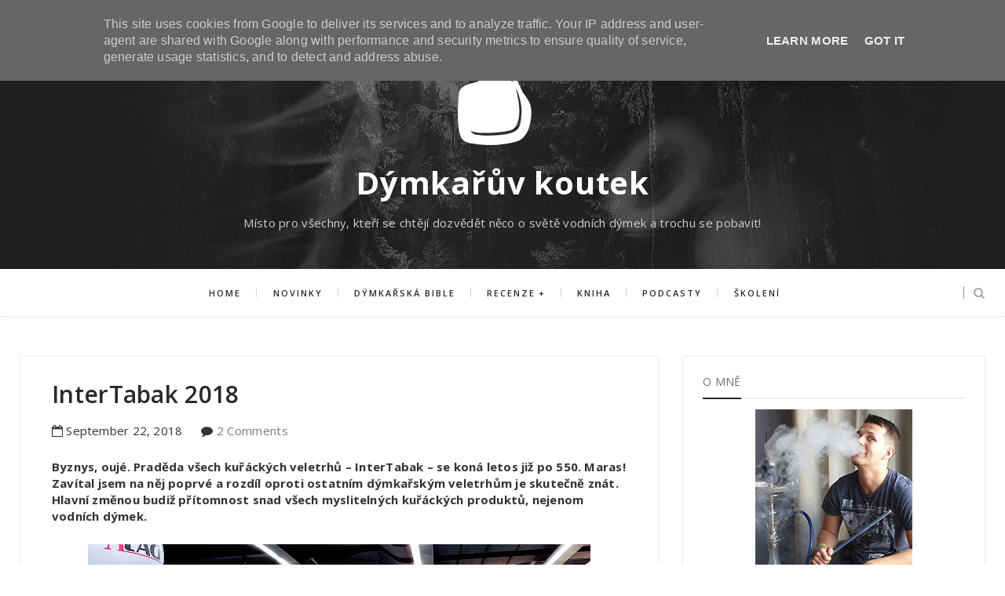

--- FILE ---
content_type: text/html
request_url: https://cdn.lightwidget.com/widgets/5706d8cc13415a5588f7dad031be987a.html
body_size: 11349
content:
<!doctype html><html lang="en"><head><meta charset="utf-8"><meta name="viewport" content="width=device-width,initial-scale=1"><title>LightWidget - Responsive Widget for Instagram</title><link rel="canonical" href="https://cdn.lightwidget.com/widgets/5706d8cc13415a5588f7dad031be987a.html"><style data-style="lightwidget">.lightwidget,.lightwidget *{border:0;box-sizing:border-box;line-height:1.5;margin:0;padding:0;-webkit-text-size-adjust:100%;-ms-text-size-adjust:100%;text-size-adjust:100%;vertical-align:baseline}.lightwidget{font-size:var(--lightwidget-font-size)}.lightwidget__tile{list-style:none;padding:var(--lightwidget-padding)}.lightwidget__tile--hidden{display:none}.lightwidget__image-wrapper{display:block;font-size:0;line-height:0}.lightwidget__link{background-color:transparent;cursor:pointer;display:block;position:relative;text-decoration:none}.lightwidget__caption,.lightwidget__reactions{color:var(--lightwidget-text-color);line-height:1.5;overflow:hidden;padding:.1rem}.lightwidget__caption{display:var(--lightwidget-caption)}.lightwidget__reactions{display:none}.lightwidget__image{border:0;height:auto;max-width:100%;width:100%}.lightwidget__posts{display:-webkit-flex;display:flex}.lightwidget__image-wrapper--carousel,.lightwidget__image-wrapper--video{position:relative}.lightwidget__image-wrapper--carousel:before,.lightwidget__image-wrapper--video:before{background:no-repeat 97% 3%/max(5%,1rem) auto;content:"";display:block;height:100%;left:0;opacity:.9;position:absolute;top:0;width:100%;z-index:1}.lightwidget__image-wrapper--carousel:before{background-image:url("data:image/svg+xml;charset=utf-8,%3Csvg xmlns='http://www.w3.org/2000/svg' xml:space='preserve' viewBox='0 0 50 50'%3E%3Cpath fill='%23fff' d='M2 15.1h31a2 2 0 0 1 2 2v31a2 2 0 0 1-2 2H2a2 2 0 0 1-2-2v-31c0-1.1.9-2 2-2'/%3E%3Cpath fill='%23fff' d='M50 32.9V2a2 2 0 0 0-2-2H17a2 2 0 0 0-2 2v.7c0 1.1.9 2 2 2h27.3c.5 0 1 .5 1 1V33c0 1.1.9 2 2 2h.7c1.1-.1 2-1 2-2.1'/%3E%3Cpath fill='%23fff' d='M42.5 40.5v-31a2 2 0 0 0-2-2h-31a2 2 0 0 0-2 2v.8c0 1.1.9 2 2 2h27.3c.6 0 1 .4 1 1v27.3c0 1.1.9 2 2 2h.7c1.1-.1 2-1 2-2.1'/%3E%3C/svg%3E")}.lightwidget__image-wrapper--video:before{background-image:url("data:image/svg+xml;charset=utf-8,%3Csvg xmlns='http://www.w3.org/2000/svg' xml:space='preserve' viewBox='0 0 512 512'%3E%3Cpath fill='%23fff' d='M116 512h280V0H116zm229-256-154 89V167zM492 0h-66v81h86V20c0-11-9-20-20-20M0 20v61h86V0H20C9 0 0 9 0 20m0 91h86v77H0zm0 107h86v76H0zm0 106h86v77H0zm0 107v61c0 11 9 20 20 20h66v-81zm426-213h86v76h-86zm0-107h86v77h-86zm0 320v81h66c11 0 20-9 20-20v-61zm0-107h86v77h-86z'/%3E%3Cpath fill='%23fff' d='M221 219v74l64-37z'/%3E%3C/svg%3E")}.lightwidget__focus{position:relative}.lightwidget__focus:focus{outline:none}.lightwidget__focus:after{box-shadow:inset 0 0 0 .4vw var(--lightwidget-focus-color);content:"";display:none;height:100%;left:0;position:absolute;top:0;width:100%}.lightwidget__focus:focus:after{display:block}.lightwidget__focus:focus:not(:focus-visible):after{display:none}.lightwidget__focus:focus-visible:after{display:block}:root{--lightwidget-font-size:1rem;--lightwidget-padding:0px;--lightwidget-caption:none;--lightwidget-columns:10;--lightwidget-preloader-color:#000000;--lightwidget-focus-color:#ffab00;--lightwidget-text-color:#333333}html{line-height:1}body{margin:0}.lightwidget{font-family:-apple-system,system-ui,BlinkMacSystemFont,Arial,Helvetica,Verdana,sans-serif}.lightwidget__posts--grid{-webkit-flex-wrap:wrap;flex-wrap:wrap}.lightwidget__posts--grid .lightwidget__tile{-webkit-flex-basis:calc(100%/var(--lightwidget-columns));flex-basis:calc(100%/var(--lightwidget-columns));max-width:calc(100%/var(--lightwidget-columns))}.lightwidget__posts--hover-zoom-in .lightwidget__image-wrapper{overflow:hidden}.lightwidget__posts--hover-zoom-in .lightwidget__image{transition:-webkit-transform .3s ease-in-out;transition:transform .3s ease-in-out;transition:transform .3s ease-in-out,-webkit-transform .3s ease-in-out}.lightwidget__posts--hover-zoom-in .lightwidget-hover .lightwidget__image,.lightwidget__posts--hover-zoom-in .lightwidget__link:hover .lightwidget__image{-webkit-transform:scale3d(1.1,1.1,1);transform:scale3d(1.1,1.1,1)}.lightwidget__posts--image-format-square .lightwidget__image-wrapper{aspect-ratio:1;max-width:100%}.lightwidget__posts--image-format-square .lightwidget__image{height:100%;object-fit:cover}@supports not (aspect-ratio:auto){.lightwidget__posts--image-format-square .lightwidget__image-wrapper{position:relative;width:100%}.lightwidget__posts--image-format-square .lightwidget__image-wrapper:after{content:"";display:block;padding-bottom:100%}.lightwidget__posts--image-format-square .lightwidget__image{position:absolute}}.lightwidget__load-more--loading,.lightwidget__preloader{position:relative}.lightwidget__load-more--loading:before,.lightwidget__preloader:after{-webkit-animation:lightwidget-spin 1s linear infinite;animation:lightwidget-spin 1s linear infinite;content:"";display:inline-block;inset:0;margin:auto;-webkit-mask:url("data:image/svg+xml;charset=utf-8,%3Csvg xmlns='http://www.w3.org/2000/svg' viewBox='0 0 100 100'%3E%3Cpath d='M50 97.5c-7.6 0-14.8-1.7-21.5-5.1l4.5-8.9c5.3 2.7 11 4.1 17 4.1 20.7 0 37.5-16.8 37.5-37.5S70.7 12.5 50 12.5h-.1v-10 5-5c26.3 0 47.6 21.3 47.6 47.5S76.2 97.5 50 97.5'/%3E%3C/svg%3E") 50% 50% no-repeat;position:absolute;z-index:2}@-webkit-keyframes lightwidget-spin{0%{-webkit-transform:rotate(0deg);transform:rotate(0deg)}to{-webkit-transform:rotate(1turn);transform:rotate(1turn)}}@keyframes lightwidget-spin{0%{-webkit-transform:rotate(0deg);transform:rotate(0deg)}to{-webkit-transform:rotate(1turn);transform:rotate(1turn)}}.lightwidget__preloader{overflow:hidden;width:100%}.lightwidget__header .lightwidget__preloader:after,.lightwidget__link .lightwidget__preloader:after{background-color:var(--lightwidget-preloader-color);height:80%;max-height:2rem;max-width:2rem;opacity:1;visibility:visible;width:80%}.lightwidget__preloader .lightwidget__caption,.lightwidget__preloader img{visibility:hidden}</style></head><body><div class="lightwidget" data-id="5706d8cc13415a5588f7dad031be987a"><ul class="lightwidget__posts lightwidget__posts--grid lightwidget__posts--hover-zoom-in lightwidget__posts--image-format-square"><li class="lightwidget__tile"><a class="lightwidget__link lightwidget__focus" href="https://www.instagram.com/p/DTLywiPiqx9/" target="_blank" rel="noopener" data-clid="18068732786624275"><figure class="lightwidget__photo lightwidget__preloader"><picture class="lightwidget__image-wrapper lightwidget__image-wrapper--image"><img data-src="https://scontent-hel3-1.cdninstagram.com/v/t51.82787-15/610659095_18521600095068642_574924979218084589_n.jpg?stp=dst-jpg_e35_tt6&_nc_cat=110&ccb=7-5&_nc_sid=18de74&efg=eyJlZmdfdGFnIjoiRkVFRC5iZXN0X2ltYWdlX3VybGdlbi5DMyJ9&_nc_ohc=cYvf8E2unQEQ7kNvwHD2tUY&_nc_oc=AdlqoU4E6DGBJuq-kRI1WR_uL2yTBR-motNfYtmYjZnTlKaEg-gQUdEZnm4cREZjrYxsv4GR8e5hzpxXflo-JsJ2&_nc_zt=23&_nc_ht=scontent-hel3-1.cdninstagram.com&edm=ANo9K5cEAAAA&_nc_gid=97AK7vC0gG21tnjgQ1Iflw&oh=00_AfqPuFwwnSIKxZbgCPFOmRzAPYw68-4SBGD_7jvC56N3gw&oe=69755670" width="1080" height="1080" alt="Tati? Synu ❤️ Jáchym Kopáček, 6.1.2026 Happy jak dva grepy 🥹" class="lightwidget__image" sizes="10vw"></picture><div class="lightwidget__reactions"><span class="lightwidget__likes">388</span><span class="lightwidget__comments">81</span></div><figcaption class="lightwidget__caption">Tati? Synu ❤️ Jáchym Kopáček, 6.1.2026 Happy jak dva grepy 🥹</figcaption></figure></a></li><li class="lightwidget__tile"><a class="lightwidget__link lightwidget__focus" href="https://www.instagram.com/p/DSh5KegCvti/" target="_blank" rel="noopener" data-clid="18430734505111134"><figure class="lightwidget__photo lightwidget__preloader"><picture class="lightwidget__image-wrapper lightwidget__image-wrapper--image"><img data-src="https://scontent-hel3-1.cdninstagram.com/v/t51.82787-15/588629607_18518869417068642_6061562359607989350_n.jpg?stp=dst-jpg_e35_tt6&_nc_cat=103&ccb=7-5&_nc_sid=18de74&efg=eyJlZmdfdGFnIjoiRkVFRC5iZXN0X2ltYWdlX3VybGdlbi5DMyJ9&_nc_ohc=Gcuu0BU0fYUQ7kNvwFqVmwX&_nc_oc=Adlv9zgCHCt7dhahCopZIshtjBGkKEw1aK0ThjACupxny-kpQyT-iTMzpCxsjoGQi28IBEYXcd2Z9b-IS6jjxnpP&_nc_zt=23&_nc_ht=scontent-hel3-1.cdninstagram.com&edm=ANo9K5cEAAAA&_nc_gid=97AK7vC0gG21tnjgQ1Iflw&oh=00_AfoUSBK5puAsuZ96RM-0-s28aIkbQ36822iX6eitDoic6Q&oe=69756741" width="1080" height="1080" alt="Dýmkařsky zabydleno ✅ #dymkaruvkoutek #ostrava" class="lightwidget__image" sizes="10vw"></picture><div class="lightwidget__reactions"><span class="lightwidget__likes">80</span><span class="lightwidget__comments">1</span></div><figcaption class="lightwidget__caption">Dýmkařsky zabydleno ✅ #dymkaruvkoutek #ostrava</figcaption></figure></a></li><li class="lightwidget__tile"><a class="lightwidget__link lightwidget__focus" href="https://www.instagram.com/p/DSQHF4KimUA/" target="_blank" rel="noopener" data-clid="18091158356484091"><figure class="lightwidget__photo lightwidget__preloader"><picture class="lightwidget__image-wrapper lightwidget__image-wrapper--image"><img data-src="https://scontent-hel3-1.cdninstagram.com/v/t51.82787-15/587278225_18517789879068642_4259463587973494154_n.heic?stp=dst-jpg_e35_tt6&_nc_cat=102&ccb=7-5&_nc_sid=18de74&efg=eyJlZmdfdGFnIjoiRkVFRC5iZXN0X2ltYWdlX3VybGdlbi5DMyJ9&_nc_ohc=YfLUEq3QWRwQ7kNvwEQFOWv&_nc_oc=AdlTmD8DjGBnNa33kv0Yu4DjEEqBwdRzg8l48DhaxREjvJ2BtRFK9NSpxNmt3CTz16IAkobJH6ucYn28rTL9CGJH&_nc_zt=23&_nc_ht=scontent-hel3-1.cdninstagram.com&edm=ANo9K5cEAAAA&_nc_gid=97AK7vC0gG21tnjgQ1Iflw&oh=00_Afq2yfaZQnzba26SBTFoGht6JnO3OLjMcalxYksN2NbjGQ&oe=697549A0" width="1080" height="1080" alt="Něco pro vás k večerní dýmce 😅. Cestovatel @vachal_vladimir byl hostem u mě v podcastu..." class="lightwidget__image" sizes="10vw"></picture><div class="lightwidget__reactions"><span class="lightwidget__likes">51</span><span class="lightwidget__comments">0</span></div><figcaption class="lightwidget__caption">Něco pro vás k večerní dýmce 😅. Cestovatel @vachal_vladimir byl hostem u mě v podcastu...</figcaption></figure></a></li><li class="lightwidget__tile"><a class="lightwidget__link lightwidget__focus" href="https://www.instagram.com/p/DQ7NP3VCt5J/" target="_blank" rel="noopener" data-clid="17968377206823593"><figure class="lightwidget__photo lightwidget__preloader"><picture class="lightwidget__image-wrapper lightwidget__image-wrapper--image"><img data-src="https://scontent-hel3-1.cdninstagram.com/v/t51.82787-15/579691790_18512198680068642_2970981248972914671_n.heic?stp=dst-jpg_e35_tt6&_nc_cat=108&ccb=7-5&_nc_sid=18de74&efg=eyJlZmdfdGFnIjoiRkVFRC5iZXN0X2ltYWdlX3VybGdlbi5DMyJ9&_nc_ohc=Jz6JHjK5kFMQ7kNvwFTHMS9&_nc_oc=AdmWJva22-EwrZaBNTjtZzX7VvEUY9qya0-tmsWuk6nVOadeFcmjdZkFoPct1fYeCkv-y1T4AEPgfMXyh3jlA2zN&_nc_zt=23&_nc_ht=scontent-hel3-1.cdninstagram.com&edm=ANo9K5cEAAAA&_nc_gid=97AK7vC0gG21tnjgQ1Iflw&oh=00_AfpI4gmRtx1qXjodPNAxPzCvp9pqY3e4wPVSH5cE5nlOTw&oe=6975549D" width="1080" height="1080" alt="Nyní už víte, že se přesouvám z Prahy do Ostravy a bude ze mě táta. Školení dýmkařských..." class="lightwidget__image" sizes="10vw"></picture><div class="lightwidget__reactions"><span class="lightwidget__likes">38</span><span class="lightwidget__comments">0</span></div><figcaption class="lightwidget__caption">Nyní už víte, že se přesouvám z Prahy do Ostravy a bude ze mě táta. Školení dýmkařských dovedností...</figcaption></figure></a></li><li class="lightwidget__tile"><a class="lightwidget__link lightwidget__focus" href="https://www.instagram.com/p/DQ11DDIijj9/" target="_blank" rel="noopener" data-clid="18094310086892568"><figure class="lightwidget__photo lightwidget__preloader"><picture class="lightwidget__image-wrapper lightwidget__image-wrapper--carousel"><img data-src="https://scontent-hel3-1.cdninstagram.com/v/t51.82787-15/574751813_18511291600068642_5950055905632920962_n.heic?stp=dst-jpg_e35_tt6&_nc_cat=109&ccb=7-5&_nc_sid=18de74&efg=eyJlZmdfdGFnIjoiQ0FST1VTRUxfSVRFTS5iZXN0X2ltYWdlX3VybGdlbi5DMyJ9&_nc_ohc=i_aiKSyEmFkQ7kNvwEEMxC6&_nc_oc=AdlLAOtAbkL_tc35MsTazW8WopgZJLFxN2itCFer3h9FR2uYx0y0DBFnXUxTuAzwmgQgXQ2HAxylnAv2DuVStu7O&_nc_zt=23&_nc_ht=scontent-hel3-1.cdninstagram.com&edm=ANo9K5cEAAAA&_nc_gid=97AK7vC0gG21tnjgQ1Iflw&oh=00_Afpl3TK1jJri50iQ0jaI2kiG0qsZIejhz59m0CQW29F2tg&oe=69755CB5" width="1080" height="1080" alt="Dnes něco velmi osobního, zřejmě budu papa blogger. Žádná kniha, článek nebo scénář 👉 se..." class="lightwidget__image" sizes="10vw"></picture><div class="lightwidget__reactions"><span class="lightwidget__likes">564</span><span class="lightwidget__comments">44</span></div><figcaption class="lightwidget__caption">Dnes něco velmi osobního, zřejmě budu papa blogger. Žádná kniha, článek nebo scénář 👉 se @zuzza.na...</figcaption></figure></a></li><li class="lightwidget__tile"><a class="lightwidget__link lightwidget__focus" href="https://www.instagram.com/reel/DQBp6juijtH/" target="_blank" rel="noopener" data-clid="17922123465170917"><figure class="lightwidget__photo lightwidget__preloader"><picture class="lightwidget__image-wrapper lightwidget__image-wrapper--video"><img data-src="https://scontent-hel3-1.cdninstagram.com/v/t51.82787-15/566672291_18506698423068642_4620903159545893114_n.jpg?stp=dst-jpg_e35_tt6&_nc_cat=104&ccb=7-5&_nc_sid=18de74&efg=eyJlZmdfdGFnIjoiQ0xJUFMuYmVzdF9pbWFnZV91cmxnZW4uQzMifQ%3D%3D&_nc_ohc=O8dbD4oG8DAQ7kNvwGO-eJ5&_nc_oc=AdnhND_ZrmuK77uBfQmb5ciyMJW2m-hYUyLt5GvYQ8UJXU3FGKgmabv7W8K27NpTeeT0LF63ykXZhhm6x3xRDfzJ&_nc_zt=23&_nc_ht=scontent-hel3-1.cdninstagram.com&edm=ANo9K5cEAAAA&_nc_gid=97AK7vC0gG21tnjgQ1Iflw&oh=00_Afp6ZGUY3Z4CoQNfxo4HsrxDV7_qEShdL9-cf6eRqrCHzQ&oe=69756223" width="1080" height="1080" alt="Komunito, volám tě – opět musíme zabojovat 💪! Tentokrát nejde jen o zákaz ochuceného tabáku, ale..." class="lightwidget__image" sizes="10vw"></picture><div class="lightwidget__reactions"><span class="lightwidget__likes">313</span><span class="lightwidget__comments">10</span></div><figcaption class="lightwidget__caption">Komunito, volám tě – opět musíme zabojovat 💪! Tentokrát nejde jen o zákaz ochuceného tabáku, ale o...</figcaption></figure></a></li><li class="lightwidget__tile"><a class="lightwidget__link lightwidget__focus" href="https://www.instagram.com/p/DPV6naXCo7j/" target="_blank" rel="noopener" data-clid="18080212055055184"><figure class="lightwidget__photo lightwidget__preloader"><picture class="lightwidget__image-wrapper lightwidget__image-wrapper--image"><img data-src="https://scontent-hel3-1.cdninstagram.com/v/t51.82787-15/559017653_18502950529068642_6607466666958287324_n.heic?stp=dst-jpg_e35_tt6&_nc_cat=109&ccb=7-5&_nc_sid=18de74&efg=eyJlZmdfdGFnIjoiRkVFRC5iZXN0X2ltYWdlX3VybGdlbi5DMyJ9&_nc_ohc=ENJNxzZbIGcQ7kNvwElbTvZ&_nc_oc=AdkLXx4UwwnCfjDUIfqJW2wjwNOprvkFaN3ereu5BZXlCS0-OWWEBXhcUZMKwnAT28n7QkSCfH6SrDMkyHqNzSwQ&_nc_zt=23&_nc_ht=scontent-hel3-1.cdninstagram.com&edm=ANo9K5cEAAAA&_nc_gid=97AK7vC0gG21tnjgQ1Iflw&oh=00_AfqQxYUL_U-Hu6LDuwH1H7xkexV8Pmqil8qFu7cvwgyDoA&oe=69756BBA" width="1080" height="1080" alt="Má věrná, plnoletá hordo! Jděte k volbám. Jen tak můžete změnit něco, co vás tu sere, a ovlivnit..." class="lightwidget__image" sizes="10vw"></picture><div class="lightwidget__reactions"><span class="lightwidget__likes">119</span><span class="lightwidget__comments">3</span></div><figcaption class="lightwidget__caption">Má věrná, plnoletá hordo! Jděte k volbám. Jen tak můžete změnit něco, co vás tu sere, a ovlivnit...</figcaption></figure></a></li><li class="lightwidget__tile"><a class="lightwidget__link lightwidget__focus" href="https://www.instagram.com/reel/DPMhcb9Cnov/" target="_blank" rel="noopener" data-clid="18081848155945266"><figure class="lightwidget__photo lightwidget__preloader"><picture class="lightwidget__image-wrapper lightwidget__image-wrapper--video"><img data-src="https://scontent-hel3-1.cdninstagram.com/v/t51.82787-15/557221838_18502089574068642_3177973864722795708_n.jpg?stp=dst-jpg_e35_tt6&_nc_cat=107&ccb=7-5&_nc_sid=18de74&efg=eyJlZmdfdGFnIjoiQ0xJUFMuYmVzdF9pbWFnZV91cmxnZW4uQzMifQ%3D%3D&_nc_ohc=Gg8myrKpYGwQ7kNvwFaiK9s&_nc_oc=AdmwgloK5zcD6uVmsOZCGlieXXpcgRis9OltFAEzi7apxDf9yMpeWWJZfBtXKgZGKnN7HaO46w9efL624lXLuEtj&_nc_zt=23&_nc_ht=scontent-hel3-1.cdninstagram.com&edm=ANo9K5cEAAAA&_nc_gid=97AK7vC0gG21tnjgQ1Iflw&oh=00_AfozRJlhXo3wJi8QkqdsijIyvTfc5leE0CJJMCb4GzY0Iw&oe=69756BA3" width="1080" height="1080" alt="Konečně funkční elektronická korunka? 🤯 Ano, tohle je @xkah.official Brzy na @shanti_cz 🙏..." class="lightwidget__image" sizes="10vw"></picture><div class="lightwidget__reactions"><span class="lightwidget__likes">112</span><span class="lightwidget__comments">0</span></div><figcaption class="lightwidget__caption">Konečně funkční elektronická korunka? 🤯 Ano, tohle je @xkah.official Brzy na @shanti_cz 🙏 Přesvědčí...</figcaption></figure></a></li><li class="lightwidget__tile"><a class="lightwidget__link lightwidget__focus" href="https://www.instagram.com/p/DO_ivBXCt4M/" target="_blank" rel="noopener" data-clid="18339452674203704"><figure class="lightwidget__photo lightwidget__preloader"><picture class="lightwidget__image-wrapper lightwidget__image-wrapper--image"><img data-src="https://scontent-hel3-1.cdninstagram.com/v/t51.82787-15/553128446_18501075700068642_2619314230708081_n.heic?stp=dst-jpg_e35_tt6&_nc_cat=104&ccb=7-5&_nc_sid=18de74&efg=eyJlZmdfdGFnIjoiRkVFRC5iZXN0X2ltYWdlX3VybGdlbi5DMyJ9&_nc_ohc=-BiNaeYw_z4Q7kNvwGUm5ma&_nc_oc=Adm9reN1dRLYMDfVqus-m2nP3BxMI8VrJsVThUsOzFopYZCkyglzEb24lH_IgmwDsNY_cN6GOJCVFBguT-5A0iro&_nc_zt=23&_nc_ht=scontent-hel3-1.cdninstagram.com&edm=ANo9K5cEAAAA&_nc_gid=97AK7vC0gG21tnjgQ1Iflw&oh=00_AfohxwHXRLGjMZ3tjELcs9pfCmSca4vxBODMW55OeHaBnQ&oe=69754735" width="1080" height="1080" alt="Procestujem spolu svět 🌏 Dýmkaření na různých koutech planety vám přiblížím, jo? Vtipně, aktuálně..." class="lightwidget__image" sizes="10vw"></picture><div class="lightwidget__reactions"><span class="lightwidget__likes">13</span><span class="lightwidget__comments">0</span></div><figcaption class="lightwidget__caption">Procestujem spolu svět 🌏 Dýmkaření na různých koutech planety vám přiblížím, jo? Vtipně, aktuálně a...</figcaption></figure></a></li><li class="lightwidget__tile"><a class="lightwidget__link lightwidget__focus" href="https://www.instagram.com/reel/DOvaq6ziieg/" target="_blank" rel="noopener" data-clid="17854391880536346"><figure class="lightwidget__photo lightwidget__preloader"><picture class="lightwidget__image-wrapper lightwidget__image-wrapper--video"><img data-src="https://scontent-hel3-1.cdninstagram.com/v/t51.82787-15/550817753_18500020120068642_4021566029724042873_n.jpg?stp=dst-jpg_e35_tt6&_nc_cat=102&ccb=7-5&_nc_sid=18de74&efg=eyJlZmdfdGFnIjoiQ0xJUFMuYmVzdF9pbWFnZV91cmxnZW4uQzMifQ%3D%3D&_nc_ohc=RFzhagdJjvIQ7kNvwECeau6&_nc_oc=Adkgay2xow0IxVXpwDEFU73LdnMRwsjSCGxI616P2RVMFwsEeoFhsIma3m6OimsgC2n8qIRTvMS7Go1-wA1WAbnN&_nc_zt=23&_nc_ht=scontent-hel3-1.cdninstagram.com&edm=ANo9K5cEAAAA&_nc_gid=97AK7vC0gG21tnjgQ1Iflw&oh=00_Afog7SbzAtdBIWl_TG83b-uGfMfXfogt4nRdXJZ_2LffSQ&oe=69757A16" width="1080" height="1080" alt="🔥 ČTVRTSTOLETÍ AL FAKHERU | 18+ 🎁 Ulov výroční balíčky dýmkařského merche Al Fakher je stálice,..." class="lightwidget__image" sizes="10vw"></picture><div class="lightwidget__reactions"><span class="lightwidget__likes">87</span><span class="lightwidget__comments">46</span></div><figcaption class="lightwidget__caption">🔥 ČTVRTSTOLETÍ AL FAKHERU | 18+ 🎁 Ulov výroční balíčky dýmkařského merche Al Fakher je stálice,...</figcaption></figure></a></li><li class="lightwidget__tile"><a class="lightwidget__link lightwidget__focus" href="https://www.instagram.com/reel/DN-QE2zCkE6/" target="_blank" rel="noopener" data-clid="18095107201658167"><figure class="lightwidget__photo lightwidget__preloader"><picture class="lightwidget__image-wrapper lightwidget__image-wrapper--video"><img data-src="https://scontent-hel3-1.cdninstagram.com/v/t51.82787-15/539596967_18496616602068642_8497002305458850718_n.jpg?stp=dst-jpg_e35_tt6&_nc_cat=107&ccb=7-5&_nc_sid=18de74&efg=eyJlZmdfdGFnIjoiQ0xJUFMuYmVzdF9pbWFnZV91cmxnZW4uQzMifQ%3D%3D&_nc_ohc=GIkla98ixSsQ7kNvwEeM9iX&_nc_oc=AdlerxIpSI85F1g7cJqPCZq_z66e_qZQe2R5A8bJ9fRNL1eOC7uOCH78N0hRmYtTQycWJNziS0QjMJXJ1EFTzHrU&_nc_zt=23&_nc_ht=scontent-hel3-1.cdninstagram.com&edm=ANo9K5cEAAAA&_nc_gid=97AK7vC0gG21tnjgQ1Iflw&oh=00_AfpTJVJScbwQ_QpDCUnCsoVIrywDaAGfmWzI2qtMWXt6Ig&oe=697579AB" width="1080" height="1080" alt="Podcastová exkurze sbírkou dýmek a harampádí od @shisha.collector nestačila? Neasi, chcete to..." class="lightwidget__image" sizes="10vw"></picture><div class="lightwidget__reactions"><span class="lightwidget__likes">82</span><span class="lightwidget__comments">4</span></div><figcaption class="lightwidget__caption">Podcastová exkurze sbírkou dýmek a harampádí od @shisha.collector nestačila? Neasi, chcete to vidět...</figcaption></figure></a></li><li class="lightwidget__tile"><a class="lightwidget__link lightwidget__focus" href="https://www.instagram.com/p/DNyRU7M1Kdz/" target="_blank" rel="noopener" data-clid="17847143391551126"><figure class="lightwidget__photo lightwidget__preloader"><picture class="lightwidget__image-wrapper lightwidget__image-wrapper--carousel"><img data-src="https://scontent-hel3-1.cdninstagram.com/v/t51.82787-15/537490605_18495871597068642_2400073659387237608_n.heic?stp=dst-jpg_e35_tt6&_nc_cat=101&ccb=7-5&_nc_sid=18de74&efg=eyJlZmdfdGFnIjoiQ0FST1VTRUxfSVRFTS5iZXN0X2ltYWdlX3VybGdlbi5DMyJ9&_nc_ohc=UUhphOz2MGIQ7kNvwEesgv1&_nc_oc=AdlDFGUfIawiwSYaIyGQa77u6jUb_P4_NlExAaNjVH3VZeYRh7Xf1MjdtnuxTQvRfs3O3Byf-olveGq_GZdgxaHm&_nc_zt=23&_nc_ht=scontent-hel3-1.cdninstagram.com&edm=ANo9K5cEAAAA&_nc_gid=97AK7vC0gG21tnjgQ1Iflw&oh=00_AfqTRpDvb2aDC-EaJelDF6WgQVJXAhcMj4Bkm_p6smskkA&oe=697553AC" width="1080" height="1080" alt="To bylo setkání, panečku! Pan Kmoníček nakládal a bavil celý @klubcajovnastrahov 😁❤️. Legenda..." class="lightwidget__image" sizes="10vw"></picture><div class="lightwidget__reactions"><span class="lightwidget__likes">137</span><span class="lightwidget__comments">4</span></div><figcaption class="lightwidget__caption">To bylo setkání, panečku! Pan Kmoníček nakládal a bavil celý @klubcajovnastrahov 😁❤️. Legenda české...</figcaption></figure></a></li><li class="lightwidget__tile"><a class="lightwidget__link lightwidget__focus" href="https://www.instagram.com/reel/DNquEzgq4fM/" target="_blank" rel="noopener" data-clid="18032707421698016"><figure class="lightwidget__photo lightwidget__preloader"><picture class="lightwidget__image-wrapper lightwidget__image-wrapper--video"><img data-src="https://scontent-hel3-1.cdninstagram.com/v/t51.82787-15/535496592_18495412267068642_2708827929645864994_n.jpg?stp=dst-jpg_e35_tt6&_nc_cat=100&ccb=7-5&_nc_sid=18de74&efg=eyJlZmdfdGFnIjoiQ0xJUFMuYmVzdF9pbWFnZV91cmxnZW4uQzMifQ%3D%3D&_nc_ohc=4ej9zrwitQUQ7kNvwHa_URn&_nc_oc=AdkD4ZZqFl4VC3tYjcpBL1R6cviO29hlFW0q-SVDE8UdLu4haOnJaPdXnIwadG09LD0Qmjmy1XD-71cG58AFjD3I&_nc_zt=23&_nc_ht=scontent-hel3-1.cdninstagram.com&edm=ANo9K5cEAAAA&_nc_gid=97AK7vC0gG21tnjgQ1Iflw&oh=00_AfrrmkhF5aAlINzWL2hvo9zLOqISx7j0NAMTKgmmPn65xQ&oe=697558AC" width="1080" height="1080" alt="Hynek Kmoníček a jeho Asie ve skutečnosti... a vodní dýmky!" class="lightwidget__image" sizes="10vw"></picture><div class="lightwidget__reactions"><span class="lightwidget__likes">70</span><span class="lightwidget__comments">2</span></div><figcaption class="lightwidget__caption">Hynek Kmoníček a jeho Asie ve skutečnosti... a vodní dýmky!</figcaption></figure></a></li><li class="lightwidget__tile"><a class="lightwidget__link lightwidget__focus" href="https://www.instagram.com/p/DNiuNCUKrCX/" target="_blank" rel="noopener" data-clid="18075944356998351"><figure class="lightwidget__photo lightwidget__preloader"><picture class="lightwidget__image-wrapper lightwidget__image-wrapper--carousel"><img data-src="https://scontent-hel3-1.cdninstagram.com/v/t51.71878-15/534554754_772319395740137_6849855250708638203_n.heic?stp=dst-jpg_e35_tt6&_nc_cat=102&ccb=7-5&_nc_sid=18de74&efg=eyJlZmdfdGFnIjoiQ0FST1VTRUxfSVRFTS5iZXN0X2ltYWdlX3VybGdlbi5DMyJ9&_nc_ohc=C9Fs1-enSMsQ7kNvwHrZ6qe&_nc_oc=AdmTRFTslDDJbyBrkyQErrlyOPrM3GYmsXjY_ENnCSAU09CoMNQ8P9NoRNeBV7ioxhU13lijHsoLMwp-w3B3GXGh&_nc_zt=23&_nc_ht=scontent-hel3-1.cdninstagram.com&edm=ANo9K5cEAAAA&_nc_gid=97AK7vC0gG21tnjgQ1Iflw&oh=00_AfrHRb7RYviIYs0K2ZacF0slYnIVLTyfZsSfSQ7aH6wYYA&oe=697547C7" width="1080" height="1080" alt="✨ To bude zážitek! Do @klubcajovnastrahov za námi přijde diplomat, velvyslanec ve Vietnamu a..." class="lightwidget__image" sizes="10vw"></picture><div class="lightwidget__reactions"><span class="lightwidget__likes">22</span><span class="lightwidget__comments">0</span></div><figcaption class="lightwidget__caption">✨ To bude zážitek! Do @klubcajovnastrahov za námi přijde diplomat, velvyslanec ve Vietnamu a...</figcaption></figure></a></li><li class="lightwidget__tile"><a class="lightwidget__link lightwidget__focus" href="https://www.instagram.com/p/DMR9PhSKn2B/" target="_blank" rel="noopener" data-clid="17955458735968766"><figure class="lightwidget__photo lightwidget__preloader"><picture class="lightwidget__image-wrapper lightwidget__image-wrapper--image"><img data-src="https://scontent-hel3-1.cdninstagram.com/v/t51.71878-15/520948856_1813822202867539_1890082207282897722_n.heic?stp=dst-jpg_e35_tt6&_nc_cat=102&ccb=7-5&_nc_sid=18de74&efg=eyJlZmdfdGFnIjoiRkVFRC5iZXN0X2ltYWdlX3VybGdlbi5DMyJ9&_nc_ohc=NF9G1qQ0CW0Q7kNvwG9YjS3&_nc_oc=Adm-bj7q-Qp51DLlGljVKb_nZgQTJFWgudTWHBqS1L8pv17XkL0TTp01l8jZYmHajw0mS5FYWBaf2fTC7ANrFOLS&_nc_zt=23&_nc_ht=scontent-hel3-1.cdninstagram.com&edm=ANo9K5cEAAAA&_nc_gid=97AK7vC0gG21tnjgQ1Iflw&oh=00_Afoi7XSL9keXBN4tUapym-eRof-HQK4OzQ0SGvw9euJ9pQ&oe=69756DC0" width="1080" height="1080" alt="Za dobrodružstvím a černotou do Kyrgyzstanu 🇰🇬 Odlétám směr Biškek navštívit @mongol.group,..." class="lightwidget__image" sizes="10vw"></picture><div class="lightwidget__reactions"><span class="lightwidget__likes">60</span><span class="lightwidget__comments">2</span></div><figcaption class="lightwidget__caption">Za dobrodružstvím a černotou do Kyrgyzstanu 🇰🇬 Odlétám směr Biškek navštívit @mongol.group, výrobce...</figcaption></figure></a></li><li class="lightwidget__tile"><a class="lightwidget__link lightwidget__focus" href="https://www.instagram.com/reel/DMPlBO5qlX4/" target="_blank" rel="noopener" data-clid="18070554823852100"><figure class="lightwidget__photo lightwidget__preloader"><picture class="lightwidget__image-wrapper lightwidget__image-wrapper--video"><img data-src="https://scontent-hel3-1.cdninstagram.com/v/t51.82787-15/521553763_18489493411068642_5694537768249499336_n.jpg?stp=dst-jpg_e35_tt6&_nc_cat=107&ccb=7-5&_nc_sid=18de74&efg=eyJlZmdfdGFnIjoiQ0xJUFMuYmVzdF9pbWFnZV91cmxnZW4uQzMifQ%3D%3D&_nc_ohc=uk5X37neld0Q7kNvwHar5jm&_nc_oc=Adk16sZ4A3ljGMNXnrjnI2zIUMfmM0U7zbBkh1E3LbU7-pFp9yqeGAN1D_o0MuF-MDfCLlnSYb8qXF7PoIeOJHOw&_nc_zt=23&_nc_ht=scontent-hel3-1.cdninstagram.com&edm=ANo9K5cEAAAA&_nc_gid=97AK7vC0gG21tnjgQ1Iflw&oh=00_Afpjz0vZT9Mzgrg-AzIBw3wBi27VqEwDN26AQTSlgu-L_A&oe=69755AF7" width="1080" height="1080" alt="Kompaktní POD v akci, s rozborkou a dým hacky ☁️ Inovativního prcka bez downstemu od @purjfam..." class="lightwidget__image" sizes="10vw"></picture><div class="lightwidget__reactions"><span class="lightwidget__likes">126</span><span class="lightwidget__comments">4</span></div><figcaption class="lightwidget__caption">Kompaktní POD v akci, s rozborkou a dým hacky ☁️ Inovativního prcka bez downstemu od @purjfam...</figcaption></figure></a></li><li class="lightwidget__tile"><a class="lightwidget__link lightwidget__focus" href="https://www.instagram.com/reel/DMH6bgyqWWP/" target="_blank" rel="noopener" data-clid="18186678544318141"><figure class="lightwidget__photo lightwidget__preloader"><picture class="lightwidget__image-wrapper lightwidget__image-wrapper--video"><img data-src="https://scontent-hel3-1.cdninstagram.com/v/t51.82787-15/510961736_18488993272068642_7159370632098645505_n.jpg?stp=dst-jpg_e35_tt6&_nc_cat=104&ccb=7-5&_nc_sid=18de74&efg=eyJlZmdfdGFnIjoiQ0xJUFMuYmVzdF9pbWFnZV91cmxnZW4uQzMifQ%3D%3D&_nc_ohc=qZa2N9mVZLsQ7kNvwHLttlF&_nc_oc=AdnU7IDVYOxove7-WZsNzhBGK_Imv45uOmoWuYXehRGAk0BByb8M3qPPnKReYPEXjA2WTLg5pcWkJ5ODrVWLUrMp&_nc_zt=23&_nc_ht=scontent-hel3-1.cdninstagram.com&edm=ANo9K5cEAAAA&_nc_gid=97AK7vC0gG21tnjgQ1Iflw&oh=00_AfpWdiR4wlVahkCa3lYvIjBtVKqxJDJqpIjOB1LLSXtNRA&oe=69757AB6" width="1080" height="1080" alt="První rande Al Fakheru s českou dýmkařskou akcí ... se vydařilo! ❤️ S podporou @dobrytabak se na..." class="lightwidget__image" sizes="10vw"></picture><div class="lightwidget__reactions"><span class="lightwidget__likes">93</span><span class="lightwidget__comments">3</span></div><figcaption class="lightwidget__caption">První rande Al Fakheru s českou dýmkařskou akcí ... se vydařilo! ❤️ S podporou @dobrytabak se na...</figcaption></figure></a></li><li class="lightwidget__tile"><a class="lightwidget__link lightwidget__focus" href="https://www.instagram.com/reel/DMDWx9TKWoD/" target="_blank" rel="noopener" data-clid="17968318346921388"><figure class="lightwidget__photo lightwidget__preloader"><picture class="lightwidget__image-wrapper lightwidget__image-wrapper--video"><img data-src="https://scontent-hel3-1.cdninstagram.com/v/t51.82787-15/518117429_18488699593068642_8850826862733756312_n.jpg?stp=dst-jpg_e35_tt6&_nc_cat=106&ccb=7-5&_nc_sid=18de74&efg=eyJlZmdfdGFnIjoiQ0xJUFMuYmVzdF9pbWFnZV91cmxnZW4uQzMifQ%3D%3D&_nc_ohc=eVv7UuB8dckQ7kNvwHMw6CJ&_nc_oc=AdlFCGMww1MqS-9BWvHg5EpEWRooyg15AS-nHJSm8jMqy7WQv2HE13opsV_jynU-q80T_YcZn04Gp8VVHijT6Zl-&_nc_zt=23&_nc_ht=scontent-hel3-1.cdninstagram.com&edm=ANo9K5cEAAAA&_nc_gid=97AK7vC0gG21tnjgQ1Iflw&oh=00_AfrVXTQquW14iEW8JAh1Cew2w5nxt8ghW5fCySbWPm3uKQ&oe=697565D5" width="1080" height="1080" alt="Ostrava v dýmu 2025" class="lightwidget__image" sizes="10vw"></picture><div class="lightwidget__reactions"><span class="lightwidget__likes">73</span><span class="lightwidget__comments">7</span></div><figcaption class="lightwidget__caption">Ostrava v dýmu 2025</figcaption></figure></a></li><li class="lightwidget__tile"><a class="lightwidget__link lightwidget__focus" href="https://www.instagram.com/p/DL4oomFq2Ji/" target="_blank" rel="noopener" data-clid="18033987128658765"><figure class="lightwidget__photo lightwidget__preloader"><picture class="lightwidget__image-wrapper lightwidget__image-wrapper--carousel"><img data-src="https://scontent-hel3-1.cdninstagram.com/v/t51.82787-15/517655193_18487979104068642_113131447299356363_n.jpg?stp=dst-jpg_e35_tt6&_nc_cat=101&ccb=7-5&_nc_sid=18de74&efg=eyJlZmdfdGFnIjoiQ0FST1VTRUxfSVRFTS5iZXN0X2ltYWdlX3VybGdlbi5DMyJ9&_nc_ohc=jPHTDyEVfXwQ7kNvwF55xNu&_nc_oc=Adnk1HEEkUrTm7RB9vJPwWCy0-v2tRNb0TNBTHlBbHBeMOqvckDKOJ7vSPCV0UaUZu7Zu0Abjv71NF9sGw5U3EFw&_nc_zt=23&_nc_ht=scontent-hel3-1.cdninstagram.com&edm=ANo9K5cEAAAA&_nc_gid=97AK7vC0gG21tnjgQ1Iflw&oh=00_Afrhe_zwuJLV3m16BcvVlFPEf1il58-YlQZP-als0cluqg&oe=6975544B" width="1080" height="1080" alt="Ex Nihilo, líbezné HMS od @valravncrafts Trochu jsme si spolu hráli. Umožnil mi to @tom.syn_ 👉..." class="lightwidget__image" sizes="10vw"></picture><div class="lightwidget__reactions"><span class="lightwidget__likes">127</span><span class="lightwidget__comments">5</span></div><figcaption class="lightwidget__caption">Ex Nihilo, líbezné HMS od @valravncrafts Trochu jsme si spolu hráli. Umožnil mi to @tom.syn_ 👉 za...</figcaption></figure></a></li><li class="lightwidget__tile"><a class="lightwidget__link lightwidget__focus" href="https://www.instagram.com/p/DLrz4oiKeJ5/" target="_blank" rel="noopener" data-clid="18121002676464953"><figure class="lightwidget__photo lightwidget__preloader"><picture class="lightwidget__image-wrapper lightwidget__image-wrapper--image"><img data-src="https://scontent-hel3-1.cdninstagram.com/v/t51.29350-15/514313135_1394293385025711_5866575502777487349_n.heic?stp=dst-jpg_e35_tt6&_nc_cat=105&ccb=7-5&_nc_sid=18de74&efg=eyJlZmdfdGFnIjoiRkVFRC5iZXN0X2ltYWdlX3VybGdlbi5DMyJ9&_nc_ohc=tUFUCEtfVdUQ7kNvwESENI1&_nc_oc=AdmFL11csnDGxEw9_IJRdAY4Cwh-i9wjdaIJpcFlZy0JEXXVkZo-E7uHgpbIOu4JgOb2HSqrzPfHlQbn1iWhAHvX&_nc_zt=23&_nc_ht=scontent-hel3-1.cdninstagram.com&edm=ANo9K5cEAAAA&_nc_gid=97AK7vC0gG21tnjgQ1Iflw&oh=00_AfosXfS_5A1rEd2KS9DT3vm8enWofdYAHYO4IZy5Hw1sHQ&oe=697567A7" width="1080" height="1080" alt="Vítězem blackoutu se stávají... 💡dýmkárny přijímající jen hotovost 💡lidi, co žhaví na plynu..." class="lightwidget__image" sizes="10vw"></picture><div class="lightwidget__reactions"><span class="lightwidget__likes">128</span><span class="lightwidget__comments">2</span></div><figcaption class="lightwidget__caption">Vítězem blackoutu se stávají... 💡dýmkárny přijímající jen hotovost 💡lidi, co žhaví na plynu...</figcaption></figure></a></li></ul></div><script>var widget;!function(){"use strict";function e(t){return e="function"==typeof Symbol&&"symbol"==typeof Symbol.iterator?function(e){return typeof e}:function(e){return e&&"function"==typeof Symbol&&e.constructor===Symbol&&e!==Symbol.prototype?"symbol":typeof e},e(t)}function t(e,t){for(var n=0;n<t.length;n++){var o=t[n];o.enumerable=o.enumerable||!1,o.configurable=!0,"value"in o&&(o.writable=!0),Object.defineProperty(e,r(o.key),o)}}function r(t){var r=function(t){if("object"!=e(t)||!t)return t;var r=t[Symbol.toPrimitive];if(void 0!==r){var n=r.call(t,"string");if("object"!=e(n))return n;throw new TypeError("@@toPrimitive must return a primitive value.")}return String(t)}(t);return"symbol"==e(r)?r:r+""}var n=function(){return e=function e(t){!function(e,t){if(!(e instanceof t))throw new TypeError("Cannot call a class as a function")}(this,e),this.options=t,this.modules=[]},(r=[{key:"registerModule",value:function(e){this.modules.push(e)}},{key:"init",value:function(e){if(!(e instanceof Element))throw new TypeError("Value passed as domElement is not DOM element");this.el=e.querySelector(".lightwidget__posts");var t=this.options.breakpoints.filter((function(e){return!0===e.base})).pop();this._initBaseModules(t)}},{key:"getWidgetId",value:function(){return this.options.widgetId}},{key:"_initBaseModules",value:function(e){var t=this;this.modules=this.modules.map((function(e){return new e(t.el)})),this.modules.forEach((function(r){return r.run(e,t.options)}))}}])&&t(e.prototype,r),Object.defineProperty(e,"prototype",{writable:!1}),e;var e,r}();function o(e){return o="function"==typeof Symbol&&"symbol"==typeof Symbol.iterator?function(e){return typeof e}:function(e){return e&&"function"==typeof Symbol&&e.constructor===Symbol&&e!==Symbol.prototype?"symbol":typeof e},o(e)}function i(e,t){for(var r=0;r<t.length;r++){var n=t[r];n.enumerable=n.enumerable||!1,n.configurable=!0,"value"in n&&(n.writable=!0),Object.defineProperty(e,a(n.key),n)}}function a(e){var t=function(e){if("object"!=o(e)||!e)return e;var t=e[Symbol.toPrimitive];if(void 0!==t){var r=t.call(e,"string");if("object"!=o(r))return r;throw new TypeError("@@toPrimitive must return a primitive value.")}return String(e)}(e);return"symbol"==o(t)?t:t+""}var u=function(){return e=function e(){!function(e,t){if(!(e instanceof t))throw new TypeError("Cannot call a class as a function")}(this,e),this.cssVariablesSupported=this._checkCssVariablesSupport(),!0!==this.cssVariablesSupported&&this._setStylesProperties()},(t=[{key:"run",value:function(){if(!0!==this.cssVariablesSupported){var e=this._extractCssVariables(this.originalStyles);this.styleEl.innerHTML=this._replaceVariables(this.originalStyles,e)}}},{key:"_checkCssVariablesSupport",value:function(){var e=document.createElement("div");return e.style.setProperty("--l","w"),"w"===e.style.getPropertyValue("--l")}},{key:"_setStylesProperties",value:function(){this.styleEl=document.querySelector('style[data-style="lightwidget"]'),this.originalStyles=this.styleEl.innerHTML}},{key:"_extractCssVariables",value:function(e){for(var t=new RegExp(/[{;](--lightwidget-([a-z-]*)):([^;}]+)/g),r=[],n=t.exec(e);null!==n;)r[n[1]]=n[3],n=t.exec(e);return r}},{key:"_replaceVariables",value:function(e,t){for(var r in t)Object.prototype.hasOwnProperty.call(t,r)&&(e=e.split("var(".concat(r,")")).join(t[r]));return e}}])&&i(e.prototype,t),Object.defineProperty(e,"prototype",{writable:!1}),e;var e,t}();function s(e){return s="function"==typeof Symbol&&"symbol"==typeof Symbol.iterator?function(e){return typeof e}:function(e){return e&&"function"==typeof Symbol&&e.constructor===Symbol&&e!==Symbol.prototype?"symbol":typeof e},s(e)}function l(e,t){for(var r=0;r<t.length;r++){var n=t[r];n.enumerable=n.enumerable||!1,n.configurable=!0,"value"in n&&(n.writable=!0),Object.defineProperty(e,c(n.key),n)}}function c(e){var t=function(e){if("object"!=s(e)||!e)return e;var t=e[Symbol.toPrimitive];if(void 0!==t){var r=t.call(e,"string");if("object"!=s(r))return r;throw new TypeError("@@toPrimitive must return a primitive value.")}return String(e)}(e);return"symbol"==s(t)?t:t+""}var f=function(){return e=function e(t){var r=this;!function(e,t){if(!(e instanceof t))throw new TypeError("Cannot call a class as a function")}(this,e),this.el=t.parentElement,this.widgetId=this.el.getAttribute("data-id"),t.addEventListener("lightwidget-load-more",(function(){r._sendPostMessage()}))},(t=[{key:"_sendPostMessage",value:function(){var e={type:"lightwidget_size",widgetId:this.widgetId,size:this.el.offsetHeight};window.parent.postMessage(e,"*")}},{key:"run",value:function(){var e=this;window.addEventListener("resize",(function(){return e._sendPostMessage()}),!1),"https"===window.location.protocol&&window.addEventListener("deviceorientation",(function(){return e._sendPostMessage()}),!1),setInterval((function(){return e._sendPostMessage()}),500)}}])&&l(e.prototype,t),Object.defineProperty(e,"prototype",{writable:!1}),e;var e,t}();function y(e){return y="function"==typeof Symbol&&"symbol"==typeof Symbol.iterator?function(e){return typeof e}:function(e){return e&&"function"==typeof Symbol&&e.constructor===Symbol&&e!==Symbol.prototype?"symbol":typeof e},y(e)}function p(e,t){for(var r=0;r<t.length;r++){var n=t[r];n.enumerable=n.enumerable||!1,n.configurable=!0,"value"in n&&(n.writable=!0),Object.defineProperty(e,d(n.key),n)}}function d(e){var t=function(e){if("object"!=y(e)||!e)return e;var t=e[Symbol.toPrimitive];if(void 0!==t){var r=t.call(e,"string");if("object"!=y(r))return r;throw new TypeError("@@toPrimitive must return a primitive value.")}return String(e)}(e);return"symbol"==y(t)?t:t+""}function v(e){return v="function"==typeof Symbol&&"symbol"==typeof Symbol.iterator?function(e){return typeof e}:function(e){return e&&"function"==typeof Symbol&&e.constructor===Symbol&&e!==Symbol.prototype?"symbol":typeof e},v(e)}function b(e,t){for(var r=0;r<t.length;r++){var n=t[r];n.enumerable=n.enumerable||!1,n.configurable=!0,"value"in n&&(n.writable=!0),Object.defineProperty(e,m(n.key),n)}}function m(e){var t=function(e){if("object"!=v(e)||!e)return e;var t=e[Symbol.toPrimitive];if(void 0!==t){var r=t.call(e,"string");if("object"!=v(r))return r;throw new TypeError("@@toPrimitive must return a primitive value.")}return String(e)}(e);return"symbol"==v(t)?t:t+""}function h(){try{var e=!Boolean.prototype.valueOf.call(Reflect.construct(Boolean,[],(function(){})))}catch(e){}return(h=function(){return!!e})()}function g(){return g="undefined"!=typeof Reflect&&Reflect.get?Reflect.get.bind():function(e,t,r){var n=function(e,t){for(;!{}.hasOwnProperty.call(e,t)&&null!==(e=w(e)););return e}(e,t);if(n){var o=Object.getOwnPropertyDescriptor(n,t);return o.get?o.get.call(arguments.length<3?e:r):o.value}},g.apply(null,arguments)}function w(e){return w=Object.setPrototypeOf?Object.getPrototypeOf.bind():function(e){return e.__proto__||Object.getPrototypeOf(e)},w(e)}function S(e,t){return S=Object.setPrototypeOf?Object.setPrototypeOf.bind():function(e,t){return e.__proto__=t,e},S(e,t)}var E=function(e){function t(e){return function(e,t){if(!(e instanceof t))throw new TypeError("Cannot call a class as a function")}(this,t),function(e,t,r){return t=w(t),function(e,t){if(t&&("object"==v(t)||"function"==typeof t))return t;if(void 0!==t)throw new TypeError("Derived constructors may only return object or undefined");return function(e){if(void 0===e)throw new ReferenceError("this hasn't been initialised - super() hasn't been called");return e}(e)}(e,h()?Reflect.construct(t,r||[],w(e).constructor):t.apply(e,r))}(this,t,[e])}return function(e,t){if("function"!=typeof t&&null!==t)throw new TypeError("Super expression must either be null or a function");e.prototype=Object.create(t&&t.prototype,{constructor:{value:e,writable:!0,configurable:!0}}),Object.defineProperty(e,"prototype",{writable:!1}),t&&S(e,t)}(t,e),r=t,n=[{key:"sendRequest",value:function(e){var r,n,o,i=new XMLHttpRequest,a=(r=t,n=this,"function"==typeof(o=g(w(1&3?r.prototype:r),"sendRequest",n))?function(e){return o.apply(n,e)}:o)([e]);return i.open("GET",a,!0),i.send(null),a}}],n&&b(r.prototype,n),Object.defineProperty(r,"prototype",{writable:!1}),r;var r,n}(function(){return e=function e(t){!function(e,t){if(!(e instanceof t))throw new TypeError("Cannot call a class as a function")}(this,e),this.el=t.parentElement,this.widgetId=this.el.getAttribute("data-id")},(t=[{key:"sendRequest",value:function(e){var t={a:(new Date).getTime(),b:this.widgetId,c:e.dataset.clid,d:"c"},r=Object.keys(t).map((function(e){return"".concat(encodeURIComponent(e),"=").concat(encodeURIComponent(t[e]))})).join("&");return"https://lightwidget.com/widgets/_.gif?".concat(r)}},{key:"run",value:function(){var e=this;this.el.addEventListener("click",(function(t){for(var r=t.target;r!==document;r=r.parentNode)if(r.hasAttribute("data-clid")){e.sendRequest(r);break}}))}}])&&p(e.prototype,t),Object.defineProperty(e,"prototype",{writable:!1}),e;var e,t}());function _(e){return _="function"==typeof Symbol&&"symbol"==typeof Symbol.iterator?function(e){return typeof e}:function(e){return e&&"function"==typeof Symbol&&e.constructor===Symbol&&e!==Symbol.prototype?"symbol":typeof e},_(e)}function P(e,t){for(var r=0;r<t.length;r++){var n=t[r];n.enumerable=n.enumerable||!1,n.configurable=!0,"value"in n&&(n.writable=!0),Object.defineProperty(e,j(n.key),n)}}function j(e){var t=function(e){if("object"!=_(e)||!e)return e;var t=e[Symbol.toPrimitive];if(void 0!==t){var r=t.call(e,"string");if("object"!=_(r))return r;throw new TypeError("@@toPrimitive must return a primitive value.")}return String(e)}(e);return"symbol"==_(t)?t:t+""}var O=function(){return e=function e(t){!function(e,t){if(!(e instanceof t))throw new TypeError("Cannot call a class as a function")}(this,e),this.el=t.parentElement,this.hoverableElements=["A","BUTTON"]},(t=[{key:"run",value:function(){this._addListener("mouseover",this._addHover),this._addListener("focus",this._addHover),this._addListener("mouseout",this._removeHover),this._addListener("blur",this._removeHover)}},{key:"_addListener",value:function(e,t){var r=this;this.el.addEventListener(e,(function(e){for(var n=e.target;n!==document;n=n.parentNode)if(r.hoverableElements.indexOf(n.tagName)>-1){t(n);break}}))}},{key:"_addHover",value:function(e){e.classList.add("lightwidget-hover")}},{key:"_removeHover",value:function(e){e.classList.remove("lightwidget-hover")}}])&&P(e.prototype,t),Object.defineProperty(e,"prototype",{writable:!1}),e;var e,t}();function k(e){return k="function"==typeof Symbol&&"symbol"==typeof Symbol.iterator?function(e){return typeof e}:function(e){return e&&"function"==typeof Symbol&&e.constructor===Symbol&&e!==Symbol.prototype?"symbol":typeof e},k(e)}function T(e,t){(null==t||t>e.length)&&(t=e.length);for(var r=0,n=Array(t);r<t;r++)n[r]=e[r];return n}function L(e,t){for(var r=0;r<t.length;r++){var n=t[r];n.enumerable=n.enumerable||!1,n.configurable=!0,"value"in n&&(n.writable=!0),Object.defineProperty(e,I(n.key),n)}}function I(e){var t=function(e){if("object"!=k(e)||!e)return e;var t=e[Symbol.toPrimitive];if(void 0!==t){var r=t.call(e,"string");if("object"!=k(r))return r;throw new TypeError("@@toPrimitive must return a primitive value.")}return String(e)}(e);return"symbol"==k(t)?t:t+""}var M=function(){return e=function e(t){!function(e,t){if(!(e instanceof t))throw new TypeError("Cannot call a class as a function")}(this,e),this.el=t.parentNode,this.observer=null,this.preloaderClass="lightwidget__preloader",this.preloaderElements=".".concat(this.preloaderClass," [data-src],.").concat(this.preloaderClass," [data-srcset]")},(t=[{key:"run",value:function(){var e=this;new MutationObserver(this._preloadNewElements.bind(this)).observe(this.el,{childList:!0,subtree:!0});var t=this.el.querySelectorAll(this.preloaderElements);"IntersectionObserver"in window?(this.observer=new IntersectionObserver(this._observerAction.bind(this),{rootMargin:"50px 0px",threshold:.01}),[].forEach.call(t,(function(t){t.addEventListener("load",e._imageLoadEvent.bind(e)),e.observer.observe(t)}))):this._unsupportedIntersectionObserver()}},{key:"_unsupportedIntersectionObserver",value:function(){var e=this;setInterval((function(){var t=e.el.querySelectorAll(e.preloaderElements);[].forEach.call(t,(function(t){t.addEventListener("load",e._imageLoadEvent.bind(e)),e._updateImgAttributes(t)}))}),1e3)}},{key:"_observerAction",value:function(e){var t=this;e.forEach((function(e){e.intersectionRatio>0&&(t.observer.unobserve(e.target),t._updateImgAttributes(e.target))}))}},{key:"_updateImgAttributes",value:function(e){"SOURCE"===e.nodeName&&void 0===e.dataset.srcset||"IMG"===e.nodeName&&void 0===e.dataset.src||(void 0!==e.dataset.src&&(e.src=e.dataset.src,e.removeAttribute("data-src")),void 0!==e.dataset.srcset&&(e.srcset=e.dataset.srcset,e.removeAttribute("data-srcset")))}},{key:"_imageLoadEvent",value:function(e){var t=e.target;do{if(null===(t=t.parentElement))return}while(!1===t.classList.contains(this.preloaderClass));!1===t.classList.contains("".concat(this.preloaderClass,"--lightbox"))&&t.classList.remove(this.preloaderClass)}},{key:"_preloadNewElements",value:function(e){var t,r=this,n=function(e,t){var r="undefined"!=typeof Symbol&&e[Symbol.iterator]||e["@@iterator"];if(!r){if(Array.isArray(e)||(r=function(e,t){if(e){if("string"==typeof e)return T(e,t);var r={}.toString.call(e).slice(8,-1);return"Object"===r&&e.constructor&&(r=e.constructor.name),"Map"===r||"Set"===r?Array.from(e):"Arguments"===r||/^(?:Ui|I)nt(?:8|16|32)(?:Clamped)?Array$/.test(r)?T(e,t):void 0}}(e))||t&&e&&"number"==typeof e.length){r&&(e=r);var n=0,o=function(){};return{s:o,n:function(){return n>=e.length?{done:!0}:{done:!1,value:e[n++]}},e:function(e){throw e},f:o}}throw new TypeError("Invalid attempt to iterate non-iterable instance.\nIn order to be iterable, non-array objects must have a [Symbol.iterator]() method.")}var i,a=!0,u=!1;return{s:function(){r=r.call(e)},n:function(){var e=r.next();return a=e.done,e},e:function(e){u=!0,i=e},f:function(){try{a||null==r.return||r.return()}finally{if(u)throw i}}}}(e);try{for(n.s();!(t=n.n()).done;){var o=t.value;[].forEach.call(o.addedNodes,(function(e){if(e.nodeType!==Node.TEXT_NODE){var t=e.querySelectorAll(r.preloaderElements);0!==t.length&&null!==r.observer&&[].forEach.call(t,(function(e){e.addEventListener("load",r._imageLoadEvent.bind(r)),r.observer.observe(e)}))}}))}}catch(e){n.e(e)}finally{n.f()}}}])&&L(e.prototype,t),Object.defineProperty(e,"prototype",{writable:!1}),e;var e,t}();const C=new n({"widgetId":"5706d8cc13415a5588f7dad031be987a","breakpoints":[{"base":true,"breakpointWidth":4000,"type":"grid","columns":10,"numberOfPhotos":20,"numberOfLoadMorePhotos":10,"hoverEffect":"zoom_in","captions":{"show":false,"length":30},"slider":{"speed":4000,"autoplay":true,"navigation":"hidden"},"imageFormat":"square"}]});C.registerModule(u),C.registerModule(f),C.registerModule(E),C.registerModule(O),C.registerModule(M),C.init(document.querySelector(".lightwidget")),widget={}.default}();</script></body></html>

--- FILE ---
content_type: text/javascript; charset=UTF-8
request_url: https://www.dymkaruvkoutek.cz/feeds/posts/default/-/adalya%20black?alt=json-in-script&callback=relatedposts&max-results=6
body_size: 14135
content:
// API callback
relatedposts({"version":"1.0","encoding":"UTF-8","feed":{"xmlns":"http://www.w3.org/2005/Atom","xmlns$openSearch":"http://a9.com/-/spec/opensearchrss/1.0/","xmlns$blogger":"http://schemas.google.com/blogger/2008","xmlns$georss":"http://www.georss.org/georss","xmlns$gd":"http://schemas.google.com/g/2005","xmlns$thr":"http://purl.org/syndication/thread/1.0","id":{"$t":"tag:blogger.com,1999:blog-8237016973351844900"},"updated":{"$t":"2026-01-20T14:16:53.309+01:00"},"category":[{"term":"novinky"},{"term":"recenze"},{"term":"dýmkařův koutek"},{"term":"podcasty"},{"term":"vodní dýmka"},{"term":"dýmkařský podcast"},{"term":"podcast"},{"term":"shanti"},{"term":"tabáky"},{"term":"vodní dýmky"},{"term":"Tipy a triky"},{"term":"podcast dýmkařův koutek"},{"term":"dýmkařský veletrh"},{"term":"ismoke.cz"},{"term":"home"},{"term":"hookah"},{"term":"kam na dýmku"},{"term":"Jakub Kopáček"},{"term":"shisha"},{"term":"dýmkařská bible"},{"term":"ismoke"},{"term":"cestovní dýmka"},{"term":"příslušenství"},{"term":"Starbuzz"},{"term":"czech hookah"},{"term":"kaloud lotus"},{"term":"shisha original"},{"term":"adalya"},{"term":"al fakher"},{"term":"dýmkařské akce"},{"term":"Nakhla"},{"term":"léto"},{"term":"marvin smoke"},{"term":"úvaha"},{"term":"Brno"},{"term":"Kaya"},{"term":"dýmkařský sraz"},{"term":"hookah talk show"},{"term":"mig"},{"term":"ostrava v dýmu"},{"term":"phunnel"},{"term":"shisha messe"},{"term":"tutorial"},{"term":"čajovna"},{"term":"Frankfurt"},{"term":"alobal"},{"term":"co je to vodní dýmka"},{"term":"darkside"},{"term":"dýmkařská komunita"},{"term":"fumari"},{"term":"hydrogen pipes"},{"term":"interview"},{"term":"metody nabíjení korunek"},{"term":"mixologie"},{"term":"nargile"},{"term":"narozeniny"},{"term":"ruská dýmka"},{"term":"shishamesse"},{"term":"šiša"},{"term":"Bohumín"},{"term":"CHC"},{"term":"Dýmkaři"},{"term":"HMS"},{"term":"Ostrava"},{"term":"Praha"},{"term":"amy"},{"term":"amy heavy shay"},{"term":"apple on top"},{"term":"badcha"},{"term":"bloger roku"},{"term":"cesta dýmkaře"},{"term":"dýmkařská bichle"},{"term":"earl grey"},{"term":"hookah battle"},{"term":"hookah club show"},{"term":"hookamonk"},{"term":"jak nabít korunku"},{"term":"kaya nuts"},{"term":"klasická korunka"},{"term":"klifides"},{"term":"komunitní zvíře"},{"term":"nabíjení korunek"},{"term":"německo"},{"term":"rozhovor"},{"term":"shisha bar"},{"term":"světlé tabáky"},{"term":"tabák"},{"term":"tabák do vodní dýmky"},{"term":"tabák v ČR"},{"term":"tangiers"},{"term":"tmavé tabáky"},{"term":"uhlíky"},{"term":"vodnice"},{"term":"začátek dýmkaření"},{"term":"černý tabák"},{"term":"život dýmkaře"},{"term":"Brno v dýmu"},{"term":"Czech hookah club"},{"term":"Petrohrad"},{"term":"Ukrajina"},{"term":"al fakher special edition"},{"term":"aladin"},{"term":"art hookah"},{"term":"blog vodní dýmky"},{"term":"cartel lounge"},{"term":"cernunn mouthpieces"},{"term":"czech hookah group"},{"term":"dýmka"},{"term":"dýmkař v usa"},{"term":"dýmkařské chyby"},{"term":"edgars"},{"term":"edgars prague"},{"term":"elektronická dýmka"},{"term":"embery"},{"term":"fluffy pack"},{"term":"fresh korunka"},{"term":"heat management"},{"term":"hookah john"},{"term":"korunka"},{"term":"korunky"},{"term":"meduse"},{"term":"německá vodní dýmka"},{"term":"objednat tabák"},{"term":"oduman"},{"term":"plzeň"},{"term":"práce s teplem"},{"term":"saphire"},{"term":"shishastyle.cz"},{"term":"starbuzz vintage"},{"term":"steamulation"},{"term":"teplo"},{"term":"veletrh"},{"term":"videorecenze"},{"term":"čajovna Brno"},{"term":"česká dýmka"},{"term":"šíša"},{"term":"AEON"},{"term":"Amerika"},{"term":"Hookah Box"},{"term":"Hookah Place"},{"term":"Marek Zálešák"},{"term":"Pavel Šidla"},{"term":"Petr Stiegler"},{"term":"Pixelwriters"},{"term":"Regal Hookah"},{"term":"ShishaOfen"},{"term":"Soft Smoke"},{"term":"Tangiers Lounge"},{"term":"Wookah"},{"term":"abstinence"},{"term":"albatros"},{"term":"alex terentiev"},{"term":"anima hookah"},{"term":"badcha prime"},{"term":"barvivo"},{"term":"bloger roku 2016"},{"term":"ceramica cascade"},{"term":"cloudroom"},{"term":"cwp"},{"term":"dokha"},{"term":"dovolená s dýmkou"},{"term":"dschinni"},{"term":"dýmka Turecko"},{"term":"dýmka a zdraví"},{"term":"dýmka rokycany"},{"term":"dýmkaři pomáhají"},{"term":"dýmkařovo léto"},{"term":"dýmkařská filozifie"},{"term":"dýmkařská kultura"},{"term":"dýmkařská trička"},{"term":"dýmkařské podniky"},{"term":"dýmkařský vtip"},{"term":"dýmkařův mourek"},{"term":"dýmkařův žloutek"},{"term":"dýmky na kopci"},{"term":"dýmkárny"},{"term":"elwano"},{"term":"embassy"},{"term":"embery mono recenze"},{"term":"epizoda 13"},{"term":"epizoda 5"},{"term":"esca"},{"term":"focení"},{"term":"haze"},{"term":"historie"},{"term":"historie dýmkaření"},{"term":"hoan nam hoang"},{"term":"hoob"},{"term":"hydrogen"},{"term":"hydrogen h2o4"},{"term":"hydrogen o2"},{"term":"hynek kmoníček"},{"term":"ismoke bowl"},{"term":"jak pracovat s alobalem"},{"term":"kabinet huličů"},{"term":"kaloud"},{"term":"khalil mamoon"},{"term":"khan burley"},{"term":"kismet noir"},{"term":"kniha o vodních dýmkách"},{"term":"kokosové uhlíky"},{"term":"koncept"},{"term":"koronavirus"},{"term":"labola"},{"term":"manapipes"},{"term":"moze"},{"term":"moze shisha"},{"term":"mya"},{"term":"nerezová ocel"},{"term":"oduman n2 travel"},{"term":"olomouc"},{"term":"pepastajl"},{"term":"projekt dýmka"},{"term":"proudění tepla"},{"term":"pája nguyen"},{"term":"resolution"},{"term":"romman"},{"term":"rusko"},{"term":"ruský tabák"},{"term":"ryhlozápalné uhlíky"},{"term":"shisha-nil"},{"term":"shishabucks"},{"term":"skleněná dýmka"},{"term":"slast"},{"term":"smokelab"},{"term":"special edition"},{"term":"starbuzz made in usa"},{"term":"sunpipe"},{"term":"tabák darkside"},{"term":"tabák německo"},{"term":"tabák u nás"},{"term":"tabákový trh v ČR"},{"term":"tarbuš"},{"term":"tea lounge"},{"term":"theo"},{"term":"tree smoke lounge"},{"term":"trička dýmkařův koutek"},{"term":"ukrajinská vodní dýmka"},{"term":"vodní dýmka kultura"},{"term":"vortex"},{"term":"váza"},{"term":"větrací šachta"},{"term":"world shisha dubai"},{"term":"z českých luhů a hájů"},{"term":"zachraňte tabák"},{"term":"zomo"},{"term":"zomo tobacco"},{"term":"závislost"},{"term":"česká republika"},{"term":"česká vodní dýmka"},{"term":"20 věcí"},{"term":"2020"},{"term":"2021"},{"term":"2023"},{"term":"5 let"},{"term":"5 věcí"},{"term":"80 ft."},{"term":"A Cup of Style"},{"term":"Alexey Belyaev"},{"term":"Ali Allayarov"},{"term":"Amra"},{"term":"Anchor"},{"term":"Apache Canyon"},{"term":"BroContra"},{"term":"Chronic Hookah"},{"term":"Cococain"},{"term":"Dali"},{"term":"David Havlíček"},{"term":"Desarj Karaköy"},{"term":"Desvall"},{"term":"Dýmkařská bible kniha"},{"term":"Dýmkařův koutek opouští iSmoke.cz"},{"term":"Dýmkařův šourek"},{"term":"Ferris bowl"},{"term":"Fisrt record"},{"term":"Fog Factory"},{"term":"Fumo"},{"term":"Grébovka"},{"term":"HMS nova"},{"term":"Harmony bowl"},{"term":"HooTec"},{"term":"Hoob Pyro"},{"term":"Hookah Battle Dýmkařův koutek"},{"term":"Hookah Boss"},{"term":"Japona Hookah"},{"term":"John Calliano"},{"term":"Kanárské ostrovy"},{"term":"Karma"},{"term":"Kovy"},{"term":"Kuba model"},{"term":"Kyjev"},{"term":"Litoměřice"},{"term":"Lulu Hookah Lounge"},{"term":"Magdalena Nicolaou"},{"term":"Movember"},{"term":"Nova"},{"term":"RZU"},{"term":"Shaker"},{"term":"Sheecool"},{"term":"Shisha Club Apollo"},{"term":"Shopaholic Nicol"},{"term":"Slavic cup"},{"term":"Smoky's Lounge Bar"},{"term":"Spotify"},{"term":"Starbuzz Serpent"},{"term":"Tenerife"},{"term":"Titanium Coals"},{"term":"USA"},{"term":"VKO"},{"term":"Vector"},{"term":"Vinohrady"},{"term":"Vlček"},{"term":"Vojta Vlček"},{"term":"Zachy"},{"term":"Zmist"},{"term":"Západ USA"},{"term":"abstinenční report"},{"term":"adalya black"},{"term":"aeon el moe"},{"term":"aeon shisha"},{"term":"afzal strong"},{"term":"akvaristika"},{"term":"al fakher koupit"},{"term":"al fakher není"},{"term":"aladin heat reactor"},{"term":"alobalové iglů"},{"term":"alobalové výtvory"},{"term":"alpa hookah model x"},{"term":"alpha hookah"},{"term":"alpha hookah x"},{"term":"american hookah"},{"term":"americká dýmka"},{"term":"americká dýmkařská kultura"},{"term":"americké dýmky"},{"term":"americké vodní dýmky"},{"term":"americký tabák"},{"term":"amfora shisha"},{"term":"amotion roam"},{"term":"anima"},{"term":"apollo"},{"term":"arabové"},{"term":"argila shisha club"},{"term":"arogantní osina"},{"term":"attention whore"},{"term":"aurum hookah"},{"term":"auto"},{"term":"azure"},{"term":"azure black line"},{"term":"bali"},{"term":"balkón"},{"term":"bar s vodní dýmkou"},{"term":"barvivo do vázy"},{"term":"barvivo xschischa"},{"term":"beast"},{"term":"beztabáku"},{"term":"birdhunter"},{"term":"black tropic"},{"term":"blackhawk"},{"term":"blitka"},{"term":"blog o vodních dýmkách"},{"term":"blízký východ"},{"term":"bonusový podcast"},{"term":"borat"},{"term":"brigáda"},{"term":"brohood"},{"term":"brohood phoenix"},{"term":"bulharsko"},{"term":"burley"},{"term":"buzz efekt"},{"term":"calypsoo"},{"term":"calypsoo hadice"},{"term":"calypsoo kasiopea"},{"term":"calypsoo recenze"},{"term":"calypsoo šlauch"},{"term":"cascade phunnel"},{"term":"celeste x1"},{"term":"cernum mouthpieces"},{"term":"cernunn náustky"},{"term":"cestománie"},{"term":"chabacco"},{"term":"charita"},{"term":"charita vodní dýmka"},{"term":"chaňte děti"},{"term":"chg"},{"term":"chill"},{"term":"chladící náustek"},{"term":"chonker"},{"term":"chutney punch"},{"term":"chřest"},{"term":"citrus spirit"},{"term":"cleaning"},{"term":"cloud micro"},{"term":"cloud tank"},{"term":"cloud tank recenze"},{"term":"co mě sere"},{"term":"cocobrico"},{"term":"cocoloco"},{"term":"craftium"},{"term":"custom water pipes"},{"term":"cut"},{"term":"cwp heat keeper"},{"term":"cwp hookah"},{"term":"cwp kolokol"},{"term":"cwp razor"},{"term":"czech blog awards"},{"term":"czech hookah forum"},{"term":"czech hookah shop"},{"term":"czech tobacco"},{"term":"cíl"},{"term":"daily hookah"},{"term":"daily hookah review"},{"term":"daily hookah tobacco"},{"term":"dalibor burik"},{"term":"dan kleiner"},{"term":"dark mist"},{"term":"dark vanilla"},{"term":"darkside base"},{"term":"darkside core"},{"term":"dave doom"},{"term":"david michalík"},{"term":"dense pack"},{"term":"design"},{"term":"dnes nabito"},{"term":"dobrý tah"},{"term":"dominik keltner"},{"term":"doobacco"},{"term":"dopis ježíškovi"},{"term":"dortmund"},{"term":"dovolená"},{"term":"dovolená v Egyptě"},{"term":"dovoz tabáku"},{"term":"družník"},{"term":"dschinni phunnel"},{"term":"dubai"},{"term":"dymkarskesluzby"},{"term":"dymkaruvkoutek"},{"term":"dárcovství"},{"term":"démoni"},{"term":"dýmařův koutek"},{"term":"dýmka Bohumín"},{"term":"dýmka dubaj"},{"term":"dýmka japonsko"},{"term":"dýmka rusko"},{"term":"dýmka ukrajina"},{"term":"dýmka usa"},{"term":"dýmka v istanbulu"},{"term":"dýmka venku"},{"term":"dýmkař"},{"term":"dýmkař je nemocný"},{"term":"dýmkař online"},{"term":"dýmkaření"},{"term":"dýmkaření v USA"},{"term":"dýmkaření v ČR"},{"term":"dýmkařská charita"},{"term":"dýmkařská etiketa"},{"term":"dýmkařská kniha"},{"term":"dýmkařská sbírka"},{"term":"dýmkařské cukrářství"},{"term":"dýmkařské e-shopy"},{"term":"dýmkařské služby"},{"term":"dýmkařské vánoce"},{"term":"dýmkařský blog"},{"term":"dýmkařský honza"},{"term":"dýmkařský hotel"},{"term":"dýmkařský merchandising"},{"term":"dýmkařský podnik"},{"term":"dýmkařský průmysl"},{"term":"dýmkařský rekord"},{"term":"dýmkařský veletrh německo"},{"term":"dýmkařův dopis ježíškovi"},{"term":"dýmkařův koutek 2.0"},{"term":"dýmkařův koutek trička"},{"term":"dýmkařův koutek v americe"},{"term":"dýmkařův koutek ve finále blogera roku 2016"},{"term":"dýmkařův žaludek"},{"term":"dýmky na Ukrajině"},{"term":"dýmky na slovensku"},{"term":"dýmky ostrava"},{"term":"dýmky popkultura"},{"term":"dýmky rokycany"},{"term":"dýně"},{"term":"dřevěný náustek"},{"term":"džezva"},{"term":"e-shop"},{"term":"e-shopy"},{"term":"edgars recenze"},{"term":"efekty ve váze"},{"term":"el fuego"},{"term":"el moe"},{"term":"el nefes"},{"term":"elektronické hms"},{"term":"embery evo"},{"term":"embery mini mono"},{"term":"epizoda 1"},{"term":"epizoda 10"},{"term":"epizoda 11"},{"term":"epizoda 12"},{"term":"epizoda 2"},{"term":"epizoda 3"},{"term":"epizoda 6"},{"term":"epizoda 7"},{"term":"epizoda 8"},{"term":"epizoda 9"},{"term":"eshopy"},{"term":"exclusive lounge"},{"term":"expert"},{"term":"expres"},{"term":"faily"},{"term":"fake"},{"term":"fantasia"},{"term":"fatbola"},{"term":"fda regulace"},{"term":"festivaly"},{"term":"filozofie"},{"term":"flip bowl"},{"term":"flying saucer"},{"term":"fresh lime"},{"term":"freshberry"},{"term":"frézovaná dýmka"},{"term":"gastroskopie"},{"term":"george jonson"},{"term":"glass hookah"},{"term":"golden pipe"},{"term":"grep"},{"term":"grilovačka"},{"term":"h2o4"},{"term":"hadice"},{"term":"hadr"},{"term":"haisam.cz"},{"term":"hassan pacha"},{"term":"hcs"},{"term":"hdyrogen o2"},{"term":"hekkpipe"},{"term":"hliněná korunka"},{"term":"hms na jeden uhlík"},{"term":"hodonín"},{"term":"hookafina blak"},{"term":"hookah backstage"},{"term":"hookah culture"},{"term":"hookah donation"},{"term":"hookah fest bulgaria"},{"term":"hookah lifestyle"},{"term":"hookah podcast"},{"term":"hookah review"},{"term":"hookah revizor"},{"term":"hookah school"},{"term":"hookahbattle"},{"term":"hookahfair"},{"term":"hookahweek"},{"term":"hookain"},{"term":"hookaze"},{"term":"hoop bowl"},{"term":"hotshot rt"},{"term":"hradec králové"},{"term":"hrozen"},{"term":"hydrex"},{"term":"hydrogen h2o4 review"},{"term":"hygienická klíčenka"},{"term":"hygienický náustek"},{"term":"hygienický náustek na klíčence"},{"term":"ice pot"},{"term":"in hookah zrušeno"},{"term":"indonésie"},{"term":"inhookah"},{"term":"inhookah cancel"},{"term":"intertabak"},{"term":"intertabak 2018"},{"term":"interview darkside"},{"term":"ismoke house"},{"term":"ismoke villa"},{"term":"istanbul"},{"term":"italský hliník"},{"term":"izzy smoke"},{"term":"jahoda"},{"term":"jahodový tabák"},{"term":"jak jsem psal knihu"},{"term":"jak na"},{"term":"jak objednat tabák z německa"},{"term":"jak vybrat vodní dýmku"},{"term":"jak vylepšit čajovnu"},{"term":"jak vyrobit tabák do vodní dýmky"},{"term":"jak vyrobit vodní dýmku"},{"term":"jak založit dýmárnu"},{"term":"jak založit čajovnu"},{"term":"jakub keller"},{"term":"jan brablec"},{"term":"jan gryndler"},{"term":"jan lasovský"},{"term":"jan lasovskýi"},{"term":"jan votoupal"},{"term":"kachnička"},{"term":"kaloud krysalis"},{"term":"kaloud krysalis eltheria"},{"term":"kalyan"},{"term":"kam na dýmku v ostravě"},{"term":"kam na dýmku v praze"},{"term":"karanténa"},{"term":"katar"},{"term":"kaviar"},{"term":"kavárna"},{"term":"kaya el keyif"},{"term":"kazašský styl"},{"term":"kde koupit tabák"},{"term":"kde koupit vodní dýmku"},{"term":"kinte"},{"term":"kinte prague"},{"term":"kinte praha"},{"term":"klaudlex"},{"term":"klaudlex tobacco"},{"term":"kleště"},{"term":"klub čajovna"},{"term":"klíčenka"},{"term":"kniha"},{"term":"knírek"},{"term":"kodex"},{"term":"koktejl"},{"term":"kombinace příchutí"},{"term":"kov"},{"term":"krok za krokem"},{"term":"krulovo doupě"},{"term":"ks appo"},{"term":"kt smoke"},{"term":"které české dýmkaření potřebuje"},{"term":"kvssel"},{"term":"kýbl dýmka"},{"term":"křest dýmkařská bichle"},{"term":"křest knihy"},{"term":"la cachimba"},{"term":"la chacimba"},{"term":"langoš"},{"term":"leaves"},{"term":"letní dýmka"},{"term":"letní dýmky"},{"term":"letní mixy"},{"term":"letní tabák"},{"term":"levandule"},{"term":"levandulový tabák"},{"term":"leyaly"},{"term":"limit tabáku letadlo"},{"term":"loft no. 8"},{"term":"los angeles"},{"term":"luboš cifrik"},{"term":"lukáš filipenský"},{"term":"lule"},{"term":"lule ephesus"},{"term":"láska"},{"term":"létající talíř"},{"term":"léto na 10 způsobů"},{"term":"made in germany"},{"term":"magnetická stěrka"},{"term":"majda"},{"term":"maklaud"},{"term":"maklaud banka"},{"term":"maklaud banka recenze"},{"term":"martin deko šebesta"},{"term":"martin pajtai"},{"term":"martin stehlík"},{"term":"marvin lite premium"},{"term":"marvin lite recenze"},{"term":"medité"},{"term":"meduse seablooom"},{"term":"melasa"},{"term":"melasy"},{"term":"mgnt"},{"term":"mig mini"},{"term":"mig razor"},{"term":"mig recenze"},{"term":"mig shisha"},{"term":"milujeme"},{"term":"minzari"},{"term":"minzari crown"},{"term":"mizo"},{"term":"mizo máta"},{"term":"moze breeze"},{"term":"moze breeze recenze"},{"term":"moze dash"},{"term":"moze dash recenze"},{"term":"must have"},{"term":"mučírna"},{"term":"mvp"},{"term":"mvp rocket recenze"},{"term":"my dýmkou posedlí"},{"term":"míchání tabáku"},{"term":"n2"},{"term":"nabití na dense"},{"term":"nabití na semi-dense"},{"term":"nakashi"},{"term":"nakupynemecko.com"},{"term":"nanosmoke"},{"term":"narguile"},{"term":"nebulla"},{"term":"nebulla V2"},{"term":"neeve"},{"term":"nejlepší dýmka na světě"},{"term":"nemoc"},{"term":"nemůžeme vystát"},{"term":"netabák"},{"term":"nevo pure"},{"term":"nicolas vitkovič"},{"term":"nirvana"},{"term":"notoricky známí tím"},{"term":"nový rok"},{"term":"náhrada alobalu"},{"term":"náhrady alobalu"},{"term":"nákupní guide"},{"term":"německo v dýmu"},{"term":"německé obchody"},{"term":"německý tabáky"},{"term":"o mně"},{"term":"o2"},{"term":"oasis hookah lounge"},{"term":"odinson"},{"term":"oduman n2"},{"term":"oduman n7 tank"},{"term":"oduman tank"},{"term":"okultismus"},{"term":"omniworks"},{"term":"ondřej dvořák"},{"term":"one nation"},{"term":"onesmoke"},{"term":"orange chocolate"},{"term":"orientální kavárna"},{"term":"oslava narozeniny"},{"term":"osobní náustek"},{"term":"ostrava centrum dýmka"},{"term":"outdoor dýmka"},{"term":"overpack"},{"term":"pandžáb"},{"term":"paní korektorová"},{"term":"pasta"},{"term":"pcptrading"},{"term":"peach spice"},{"term":"petr podroužek"},{"term":"pečwork"},{"term":"pf2016"},{"term":"phoenix"},{"term":"plantáž"},{"term":"plody lesa"},{"term":"plynový žhavič"},{"term":"plytký phunnel"},{"term":"pláž"},{"term":"podcast 1"},{"term":"podcast 10"},{"term":"podcast 11"},{"term":"podcast 12"},{"term":"podcast 2"},{"term":"podcast 3"},{"term":"podcast 4"},{"term":"podcast 6"},{"term":"podcast 7"},{"term":"podcast 8"},{"term":"podcast 9"},{"term":"podcast blackhawk"},{"term":"podcast o tabaku"},{"term":"podcast tabák"},{"term":"podomní prodejce"},{"term":"podostrava"},{"term":"podzim"},{"term":"podzimní chutě"},{"term":"podzimní dýmka"},{"term":"polsko"},{"term":"pomazánka"},{"term":"pomeranč"},{"term":"pomáháme dýmkárnám"},{"term":"porcelán"},{"term":"porcelánová vodní dýmka"},{"term":"portable hookah"},{"term":"pozice uhlíků"},{"term":"pražské dýmkobraní"},{"term":"propagace kouření"},{"term":"protahovák"},{"term":"proč je tabáku málo"},{"term":"proč kouřím dýmku"},{"term":"proč není tabák"},{"term":"první díl podcastu"},{"term":"prvoauto"},{"term":"průser"},{"term":"průvodce výběrem dýmky"},{"term":"pumpkin"},{"term":"pěkná brynda"},{"term":"představení"},{"term":"přenosné dýmky"},{"term":"příchutě tabáku"},{"term":"quasar"},{"term":"quasar raas 2"},{"term":"queen luxury hookah club"},{"term":"recap"},{"term":"recenze 2.0"},{"term":"recenze Oduman Tank"},{"term":"recese"},{"term":"regulace"},{"term":"rodinná oslava"},{"term":"royal shisha"},{"term":"royalshisha.cz"},{"term":"ruská bomba"},{"term":"ruské shishabary"},{"term":"russian bomb"},{"term":"ruth gunning"},{"term":"rychlospojka"},{"term":"ryska"},{"term":"ryze"},{"term":"rádio"},{"term":"samonáklad"},{"term":"samsaris"},{"term":"sandies bar"},{"term":"sarkis gregorian"},{"term":"save our shisha"},{"term":"seablooom"},{"term":"semi-dense pack"},{"term":"shisha Brno"},{"term":"shisha bar Bohumín"},{"term":"shisha bulgaria"},{"term":"shisha club"},{"term":"shisha club Bohumín"},{"term":"shisha koktejly"},{"term":"shisha messe 2017"},{"term":"shisha messe berlin 2017"},{"term":"shisha-world"},{"term":"shishamesse 2017"},{"term":"shishamesse 2018"},{"term":"shishaofen onesmoke"},{"term":"shishaofen.de"},{"term":"silikonová hadice"},{"term":"silvestr"},{"term":"skočice"},{"term":"skvele-dymky.cz"},{"term":"slovensko"},{"term":"slušné chování"},{"term":"smoke district"},{"term":"smoke rings"},{"term":"smoke tricks"},{"term":"smokeberry"},{"term":"smokedex"},{"term":"smokehill"},{"term":"smokehouse"},{"term":"smokelab mummy"},{"term":"smokelab v2"},{"term":"smoking"},{"term":"smokyplace"},{"term":"smoshi"},{"term":"soft smoke lite"},{"term":"soft smoke lite recenze"},{"term":"soft smoke lite review"},{"term":"speciál"},{"term":"spice me red"},{"term":"spicy indian apple"},{"term":"spotřební daň"},{"term":"srovnávací test"},{"term":"stahovací pásek"},{"term":"starbuzz enterprise"},{"term":"start now"},{"term":"starwalker"},{"term":"strawberry"},{"term":"strong mango"},{"term":"strong mint"},{"term":"sunset smokes"},{"term":"sušenky"},{"term":"svatba"},{"term":"svet dymek"},{"term":"svetdymek.cz"},{"term":"sweet cigar"},{"term":"swiss bonbon"},{"term":"sítko"},{"term":"tabák daily hookah"},{"term":"tabák z německa"},{"term":"tabák zomo"},{"term":"tabákový speciál"},{"term":"tabákový zákon"},{"term":"tabáky z německa"},{"term":"tahta"},{"term":"take a deep breath"},{"term":"teavole"},{"term":"temi"},{"term":"temple"},{"term":"temple 45"},{"term":"tepelné režimy"},{"term":"the dark"},{"term":"tiramisu"},{"term":"tmavý tabák"},{"term":"tom cococha"},{"term":"tomáš majer"},{"term":"tomáš šťáva"},{"term":"top 10"},{"term":"tour"},{"term":"track n trace"},{"term":"tradice a zvyky"},{"term":"trafiky"},{"term":"traitor"},{"term":"travis smith"},{"term":"tree smoke lounge bar"},{"term":"trička"},{"term":"true cloudz"},{"term":"tuareg shisha"},{"term":"turistika"},{"term":"turkmenistán"},{"term":"typologie hledačů"},{"term":"typy lidí na internetu"},{"term":"tácek"},{"term":"tělo"},{"term":"uhelna"},{"term":"uhelna hookah bar"},{"term":"uhlí"},{"term":"ut"},{"term":"utěrka"},{"term":"valentýn"},{"term":"valentýnská dýmka"},{"term":"valravn crafts"},{"term":"vanilka"},{"term":"vedro"},{"term":"velký vánoční rádce"},{"term":"velvyslanec"},{"term":"veronika chromá"},{"term":"vidlička"},{"term":"virginia"},{"term":"viróza"},{"term":"vladimir vachal"},{"term":"voda"},{"term":"vodni-dymka.eu"},{"term":"vodnidymky.cz"},{"term":"vodní dýmka Brno"},{"term":"vodní dýmka USA"},{"term":"vodní dýmka bali"},{"term":"vodní dýmka bulharsko"},{"term":"vodní dýmka kniha"},{"term":"vodní dýmka koronavirus"},{"term":"vodní dýmka letadlo"},{"term":"vodní dýmka ostrava"},{"term":"vodní dýmka popis"},{"term":"vodní dýmka recenze"},{"term":"vodní dýmky USA"},{"term":"vodní dýmky kniha"},{"term":"vodní dýmky návod"},{"term":"vodní dýmky ostrava"},{"term":"vodní dýmky rozhovor"},{"term":"vodní dýmky česká republika"},{"term":"vodopády"},{"term":"vytvoř něco"},{"term":"výběr dýmky"},{"term":"výroba dýmek"},{"term":"výroba tabáku"},{"term":"výročí"},{"term":"větrák"},{"term":"wellness"},{"term":"west hookah fest"},{"term":"white mist"},{"term":"wild africa"},{"term":"wood works club"},{"term":"wookah mini"},{"term":"xschischa"},{"term":"your shisha"},{"term":"your shisha recenze"},{"term":"youtube"},{"term":"z veder ven"},{"term":"zanzibar"},{"term":"zdraví vodní dýmka"},{"term":"zen"},{"term":"zeptal jsem se"},{"term":"zlín"},{"term":"Çorlulu Alipaşa Madrasa"},{"term":"údržba"},{"term":"čaj"},{"term":"čajovny"},{"term":"čajová náhražka"},{"term":"čajová směs"},{"term":"čajové směsi"},{"term":"čatní"},{"term":"černota"},{"term":"černá vdova"},{"term":"české budějovice"},{"term":"český tabák"},{"term":"čisticí kuličky"},{"term":"čištění"},{"term":"ňuňu"},{"term":"šalamounovo hovno"},{"term":"škodlivost vodní dýmka"},{"term":"šlauch"},{"term":"šok"},{"term":"žhavení uhlí"}],"title":{"type":"text","$t":"Dýmkařův koutek"},"subtitle":{"type":"html","$t":"Místo pro všechny, kteří se chtějí dozvědět něco o světě vodních dýmek a trochu se pobavit!"},"link":[{"rel":"http://schemas.google.com/g/2005#feed","type":"application/atom+xml","href":"https:\/\/www.dymkaruvkoutek.cz\/feeds\/posts\/default"},{"rel":"self","type":"application/atom+xml","href":"https:\/\/www.blogger.com\/feeds\/8237016973351844900\/posts\/default\/-\/adalya+black?alt=json-in-script\u0026max-results=6"},{"rel":"alternate","type":"text/html","href":"https:\/\/www.dymkaruvkoutek.cz\/search\/label\/adalya%20black"},{"rel":"hub","href":"http://pubsubhubbub.appspot.com/"}],"author":[{"name":{"$t":"Jakub Kopáček"},"uri":{"$t":"http:\/\/www.blogger.com\/profile\/06471990954100333117"},"email":{"$t":"noreply@blogger.com"},"gd$image":{"rel":"http://schemas.google.com/g/2005#thumbnail","width":"32","height":"32","src":"\/\/blogger.googleusercontent.com\/img\/b\/R29vZ2xl\/AVvXsEhCMCCxNIpd5MJqQ7Rxk7Z--sT2UDSH-d7ZLFqidS3XvwTrXVdcNPhyL8Z1UcW9KKlZ8Nvd5cFumr23w14RVO5ys_nom3_R1TM-CKlgZXRGBPm5IxOew0-FKL9pA_T9SQ\/s220\/1purple.png"}}],"generator":{"version":"7.00","uri":"http://www.blogger.com","$t":"Blogger"},"openSearch$totalResults":{"$t":"1"},"openSearch$startIndex":{"$t":"1"},"openSearch$itemsPerPage":{"$t":"6"},"entry":[{"id":{"$t":"tag:blogger.com,1999:blog-8237016973351844900.post-1188217088847535656"},"published":{"$t":"2018-09-22T15:26:00.000+02:00"},"updated":{"$t":"2018-09-22T16:02:49.290+02:00"},"category":[{"scheme":"http://www.blogger.com/atom/ns#","term":"adalya black"},{"scheme":"http://www.blogger.com/atom/ns#","term":"afzal strong"},{"scheme":"http://www.blogger.com/atom/ns#","term":"dortmund"},{"scheme":"http://www.blogger.com/atom/ns#","term":"dýmkařův koutek"},{"scheme":"http://www.blogger.com/atom/ns#","term":"intertabak"},{"scheme":"http://www.blogger.com/atom/ns#","term":"intertabak 2018"},{"scheme":"http://www.blogger.com/atom/ns#","term":"klifides"},{"scheme":"http://www.blogger.com/atom/ns#","term":"marvin smoke"},{"scheme":"http://www.blogger.com/atom/ns#","term":"novinky"},{"scheme":"http://www.blogger.com/atom/ns#","term":"odinson"},{"scheme":"http://www.blogger.com/atom/ns#","term":"shisha original"}],"title":{"type":"text","$t":"InterTabak 2018"},"content":{"type":"html","$t":"\u003Cb\u003EByznys, oujé. Praděda všech kuřáckých veletrhů – InterTabak – se koná letos již po 550. Maras! Zavítal jsem na něj poprvé a rozdíl oproti ostatním dýmkařským veletrhům je skutečně znát. Hlavní změnou budiž přítomnost snad všech myslitelných kuřáckých produktů, nejenom vodních dýmek.\u003C\/b\u003E\u003Cbr \/\u003E\n\u003Cdiv\u003E\n\u003Cb\u003E\u003Cbr \/\u003E\u003C\/b\u003E\u003C\/div\u003E\n\u003Ctable align=\"center\" cellpadding=\"0\" cellspacing=\"0\" class=\"tr-caption-container\" style=\"margin-left: auto; margin-right: auto; text-align: center;\"\u003E\u003Ctbody\u003E\n\u003Ctr\u003E\u003Ctd style=\"text-align: center;\"\u003E\u003Ca href=\"https:\/\/blogger.googleusercontent.com\/img\/b\/R29vZ2xl\/AVvXsEh-k1c9Yklez4CB1sg4cokYOTQQxBqDUM0kd-NSg1tKlXtdjvVhWChvbw7-l7_II1PVz5Blb4uVuCD0szQtwsOF4EmVi2JyTVSawv8YL8uHsVJNKKM41zQdPCretY383prXvhVpzwg6fNc\/s1600\/20180921_094404.jpg\" imageanchor=\"1\" style=\"margin-left: auto; margin-right: auto;\"\u003E\u003Cimg border=\"0\" data-original-height=\"901\" data-original-width=\"1600\" height=\"360\" src=\"https:\/\/blogger.googleusercontent.com\/img\/b\/R29vZ2xl\/AVvXsEh-k1c9Yklez4CB1sg4cokYOTQQxBqDUM0kd-NSg1tKlXtdjvVhWChvbw7-l7_II1PVz5Blb4uVuCD0szQtwsOF4EmVi2JyTVSawv8YL8uHsVJNKKM41zQdPCretY383prXvhVpzwg6fNc\/s640\/20180921_094404.jpg\" width=\"640\" \/\u003E\u003C\/a\u003E\u003C\/td\u003E\u003C\/tr\u003E\n\u003Ctr\u003E\u003Ctd class=\"tr-caption\" style=\"text-align: center;\"\u003EAnother fair, another hookahs\u003C\/td\u003E\u003C\/tr\u003E\n\u003C\/tbody\u003E\u003C\/table\u003E\n\u003Ca name='more'\u003E\u003C\/a\u003E\u003Cdiv class=\"separator\" style=\"clear: both; text-align: center;\"\u003E\n\u003C\/div\u003E\n\u003Cdiv\u003E\nDortmund budiž pochválen, i když je ukrutně daleko. Strávili jsme na cestě dlouhých 14 hodin, protože jsme vkouřili do snad všech kolon, které Německo nabízelo. Včetně dvou zastávek na dýmku, přirozeně. Najít poté na předměstí knajpu, ve které by vyvařovali ještě v 1 ráno, byl taky celkem nadlidský úkol. Ráno poté jsme netradičně stepovali před branami mezi prvními, což nám bylo stejně k ničemu, protože ještě nevydávali exhibitors id. To až o hodinu později a na opačné straně veletržního komplexu. Plus začalo pršet. Tomu ránu nic nechybělo.\u003C\/div\u003E\n\u003Cdiv\u003E\n\u003Cbr \/\u003E\u003C\/div\u003E\n\u003Cdiv\u003E\nPřipojil jsem se ke kamarádům z Shanti, Shisha Original a Marvin smoke a vzali jsme s sebou pouze několik málo produktů, o to byly ale zajímavější. Černé SOčko, Mood, nové modely Klifides i čerstvě eloxované Marvin smoke Alu. Protentokrát bylo možné přenechat větší část handrkování a prodejů distributorovi, bylo tedy více času na průzkum okolí. A že je docela rozlehlé – 8 hal narvaných kuřivem!\u003C\/div\u003E\n\u003Cdiv\u003E\n\u003Cbr \/\u003E\u003C\/div\u003E\n\u003Cdiv\u003E\n\u003Cb\u003E\u003Cspan style=\"font-size: x-large;\"\u003E„Klidný“ byznys\u003C\/span\u003E\u003C\/b\u003E\u003C\/div\u003E\n\u003Cdiv\u003E\n\u003Cbr \/\u003E\u003C\/div\u003E\n\u003Cdiv\u003E\nArabský hip-hop hraje na minimum, uličky mezi budkami jsou průchozí, neviděl jsem tu jedinou teplákovou soupravu. Tahle akce bude zřejmě ze sofistikovanějšího těsta – sám se tu plazím v sáčku, lakýrkách a košili. Tohle je B2B akce, což znamená, že ke vstupu potřebuješ IČO, pi*o. Tím pádem je tu méně lidí a větší klid na průzkum! Tolik k povaze veletrhu.\u003C\/div\u003E\n\u003Cdiv\u003E\n\u003Cbr \/\u003E\u003C\/div\u003E\n\u003Cdiv\u003E\nVýstavní plocha je vskutku obrovská. Dýmky zabírají jednu celou halu a pár dýmkařských stánků skončilo i mezi doutníky, rumem a vláčky. Ostatní haly nabízí právě tohle plus cigarety, fajfky, papírky, designové obaly na kuřivo, zdravotní agitace včetně poradenství při odvykání a tak dále. Osazenstvo dýmkařské haly je stále stejné, byť lépe oblečené. V doutníkové hale posedávají aristokraté. Vestičky, cvikry, kapesní hodinky, voskované kníry, cilindry a hedvábné šátky – to vše je k vidění. Trošku fouňové, ale ty bary s rumem jim můžem závidět.\u003C\/div\u003E\n\u003Cdiv\u003E\n\u003Cbr \/\u003E\u003C\/div\u003E\n\u003Ctable align=\"center\" cellpadding=\"0\" cellspacing=\"0\" class=\"tr-caption-container\" style=\"margin-left: auto; margin-right: auto; text-align: center;\"\u003E\u003Ctbody\u003E\n\u003Ctr\u003E\u003Ctd style=\"text-align: center;\"\u003E\u003Ca href=\"https:\/\/blogger.googleusercontent.com\/img\/b\/R29vZ2xl\/AVvXsEhwXVrqUTbRWXN8ItDqjnjl9ysgXY_c0tUJzC5yYohNIKWOeIAhV8B9uEUv6YHunzOMEpKX7RNRmpANs0iHOdewETigDjhrQlY00Sj4U2SQQPGBW6VWSxmbuOc-JliCF3CV8g4lf29i6Y8\/s1600\/20180921_135858.jpg\" imageanchor=\"1\" style=\"margin-left: auto; margin-right: auto;\"\u003E\u003Cimg border=\"0\" data-original-height=\"900\" data-original-width=\"1600\" height=\"360\" src=\"https:\/\/blogger.googleusercontent.com\/img\/b\/R29vZ2xl\/AVvXsEhwXVrqUTbRWXN8ItDqjnjl9ysgXY_c0tUJzC5yYohNIKWOeIAhV8B9uEUv6YHunzOMEpKX7RNRmpANs0iHOdewETigDjhrQlY00Sj4U2SQQPGBW6VWSxmbuOc-JliCF3CV8g4lf29i6Y8\/s640\/20180921_135858.jpg\" width=\"640\" \/\u003E\u003C\/a\u003E\u003C\/td\u003E\u003C\/tr\u003E\n\u003Ctr\u003E\u003Ctd class=\"tr-caption\" style=\"text-align: center;\"\u003EAle tohle je nádhera!\u003C\/td\u003E\u003C\/tr\u003E\n\u003C\/tbody\u003E\u003C\/table\u003E\n\u003Cdiv\u003E\n\u003Cb\u003E\u003Cspan style=\"font-size: x-large;\"\u003EProduktové vakuum\u003C\/span\u003E\u003C\/b\u003E\u003C\/div\u003E\n\u003Cdiv\u003E\n\u003Cbr \/\u003E\u003C\/div\u003E\n\u003Cdiv\u003E\nPokud firma pendluje od jednoho veletrhu k druhému, moc času na inovace nezbývá. To je můj názor a mnoho firem zde jej potvrzuje. Ono se to nezdá, ale jen v tomto roce jsem byl na \u003Ca href=\"https:\/\/www.dymkaruvkoutek.cz\/2018\/02\/inhookah-seber-prachy-vypadni.html\"\u003Eneexistujícím veletrhu\u003C\/a\u003E, na ruské \u003Ca href=\"https:\/\/www.dymkaruvkoutek.cz\/2018\/03\/hookah-club-show-2018.html\"\u003EHookah Club Show\u003C\/a\u003E, na \u003Ca href=\"https:\/\/www.dymkaruvkoutek.cz\/2018\/04\/shishamesse-frankfurt-2018.html\"\u003EShishaMesse ve Frankfurtu\u003C\/a\u003E a dnes v Dortmundu. Mezi tím byla velká expa v Brazilii, Španělsku, USA a další jiné v Rusku a na Ukrajině. Pokud jsem světová značka a jezdím na ověřené veletrhy, tak to mám 2–6 veletrhů ročně, což si žádá čas na přípravu, otroky a hodně zlaťáků.\u003C\/div\u003E\n\u003Cdiv\u003E\n\u003Cbr \/\u003E\u003C\/div\u003E\n\u003Cdiv\u003E\nTřeba takové Wookah. Ve vitrínce sedá prach na plaketu \u003Ci\u003EProdukt roku 2015\u003C\/i\u003E\u0026nbsp;a já dychtivě hledám nějakou novinku.\u0026nbsp;\u003C\/div\u003E\n\u003Cdiv\u003E\n\u003Cbr \/\u003E\u003C\/div\u003E\n\u003Cdiv\u003E\n„Aaa, vlastní tabák. Ten už tu byl na začátku roku, jsou k dispozici nějaké nové příchutě?“\u003C\/div\u003E\n\u003Cdiv\u003E\n„Nope.“\u0026nbsp;\u003C\/div\u003E\n\u003Cdiv\u003E\n„Ok, dobře, vidím, že tu máte vaši HMS korunku. Stále je to prototyp?“\u0026nbsp;\u003C\/div\u003E\n\u003Cdiv\u003E\n„Ano a ještě dlouho zůstane, dáte nám nějakou zpětnou vazbu?“\u003C\/div\u003E\n\u003Cdiv\u003E\n\u003Cbr \/\u003E\u003C\/div\u003E\n\u003Cdiv\u003E\nTak jsem chvíli kouřil. Podívat se na samotnou korunku bez tabáku a uhlí mi nebylo dovoleno, byli tajemní jako hrad v Karpatech. Stoupl jsem si alespoň na špičky a čekoval ten vnitřek. Prostoru dostatek, vlezou se tam prý až 4 uhlíky zlatého standardu (26 mm). Dotázal jsem se na manipulaci a zkusil jsem vzít korunku za nohu.\u0026nbsp;\u003C\/div\u003E\n\u003Cdiv\u003E\n\u003Cbr \/\u003E\u003C\/div\u003E\n\u003Cdiv\u003E\n*zvuk škvařícího se masa* Aaaaau! *zvuk nadávajícího Kuby*\u003C\/div\u003E\n\u003Cdiv\u003E\n\u003Cbr \/\u003E\u003C\/div\u003E\n\u003Cdiv\u003E\nEhm, za manipulaci mají velké uškvařené mínus. Když jsem se nevěřícně otočil na člověka z Wookah, pouze se usmál a řekl, že oni na to používají azbestové rukavice. „Mm, takže předpokládáte, že vaši zákazníci tyhle azbestové rukavice mají doma, chápu to správně?“ To prý asi ne, ale možná přidají rukavici do balení. OMG. Jako bolestné jsem dostal tašku plnou polských krovek a dva vzorky tabáku, oujé.\u003C\/div\u003E\n\u003Cdiv\u003E\n\u003Cbr \/\u003E\u003C\/div\u003E\n\u003Cdiv\u003E\nA tak to tady funguje. Tabákové společnosti zde, k mé radosti, představují nové příchutě a z toho mám radost! Dýmkařské společnosti dovezli povětšinou jen nové vzhledy, lehce upravený design stávajících dýmek a něco málo hostesek. Tak co tu máme?\u003C\/div\u003E\n\u003Cdiv\u003E\n\u003Cbr \/\u003E\u003C\/div\u003E\n\u003Ctable align=\"center\" cellpadding=\"0\" cellspacing=\"0\" class=\"tr-caption-container\" style=\"margin-left: auto; margin-right: auto; text-align: center;\"\u003E\u003Ctbody\u003E\n\u003Ctr\u003E\u003Ctd style=\"text-align: center;\"\u003E\u003Ca href=\"https:\/\/blogger.googleusercontent.com\/img\/b\/R29vZ2xl\/AVvXsEgHRptc3ffKjItKgn9BZffORRHYGwAl8Wlap74hx6TREBuWgqieUzx_2c2JJgiP84UpMbCiCAGFmnN0_EC_-eLXR2BujlkDU_7gjBNsdWFZbP3fIuoVONMGjw4ymAQMWzoIkeQdFtGZxnY\/s1600\/IMG-20180922-WA0010.jpg\" imageanchor=\"1\" style=\"margin-left: auto; margin-right: auto;\"\u003E\u003Cimg border=\"0\" data-original-height=\"1600\" data-original-width=\"1200\" height=\"320\" src=\"https:\/\/blogger.googleusercontent.com\/img\/b\/R29vZ2xl\/AVvXsEgHRptc3ffKjItKgn9BZffORRHYGwAl8Wlap74hx6TREBuWgqieUzx_2c2JJgiP84UpMbCiCAGFmnN0_EC_-eLXR2BujlkDU_7gjBNsdWFZbP3fIuoVONMGjw4ymAQMWzoIkeQdFtGZxnY\/s320\/IMG-20180922-WA0010.jpg\" width=\"240\" \/\u003E\u003C\/a\u003E\u003C\/td\u003E\u003C\/tr\u003E\n\u003Ctr\u003E\u003Ctd class=\"tr-caption\" style=\"text-align: center;\"\u003EHostesky #1\u003C\/td\u003E\u003C\/tr\u003E\n\u003C\/tbody\u003E\u003C\/table\u003E\n\u003Ctable align=\"center\" cellpadding=\"0\" cellspacing=\"0\" class=\"tr-caption-container\" style=\"margin-left: auto; margin-right: auto; text-align: center;\"\u003E\u003Ctbody\u003E\n\u003Ctr\u003E\u003Ctd style=\"text-align: center;\"\u003E\u003Ca href=\"https:\/\/blogger.googleusercontent.com\/img\/b\/R29vZ2xl\/AVvXsEhv6GTGXfFPHX6dEBcGKf-zkROIJRZQK5uhWrH61_tWYz82H1nK7336OE_W5kZgEq1nNRw02_rkQVJXImQ-PnQZT2K9LyXgpAz21mo2snPL1jhu4Er1Rzj-XAaWauekZGz0r3UahtlxKHQ\/s1600\/IMG-20180922-WA0017.jpg\" imageanchor=\"1\" style=\"margin-left: auto; margin-right: auto;\"\u003E\u003Cimg border=\"0\" data-original-height=\"1600\" data-original-width=\"1200\" height=\"320\" src=\"https:\/\/blogger.googleusercontent.com\/img\/b\/R29vZ2xl\/AVvXsEhv6GTGXfFPHX6dEBcGKf-zkROIJRZQK5uhWrH61_tWYz82H1nK7336OE_W5kZgEq1nNRw02_rkQVJXImQ-PnQZT2K9LyXgpAz21mo2snPL1jhu4Er1Rzj-XAaWauekZGz0r3UahtlxKHQ\/s320\/IMG-20180922-WA0017.jpg\" width=\"240\" \/\u003E\u003C\/a\u003E\u003C\/td\u003E\u003C\/tr\u003E\n\u003Ctr\u003E\u003Ctd class=\"tr-caption\" style=\"text-align: center;\"\u003EHostesky #2\u003C\/td\u003E\u003C\/tr\u003E\n\u003C\/tbody\u003E\u003C\/table\u003E\n\u003Cdiv\u003E\n\u003Cb\u003ESWEESHA\u003C\/b\u003E\u003C\/div\u003E\n\u003Cdiv\u003E\n\u003Cbr \/\u003E\u003C\/div\u003E\n\u003Cdiv\u003E\nTahle dýmka ze země helvetského kříže není žádnou novinkou, nicméně teprve dnes jsem si ji omakal pořádně. Vzhledem je něco mezi kávovarem Nespresso a požárním hydrantem. Už jen tohle mě odradilo, ale majitel mě hned drápnul za ruku a jal se vysvětlovat každou část dýmky dopodrobna. Z dlouhého monologu mne vytrhla až názorná ukázka hodu dýmkou o zem. To jsem zbystřil, protože by měla být na cucky, že jo. Dýmka se však odrazila od gumového podstavce a já jsem několikrát s nadšením třískl dýmkou o zem. No, a to je tak asi všechno za tuhle dýmku.\u003C\/div\u003E\n\u003Cdiv\u003E\n\u003Cbr \/\u003E\u003C\/div\u003E\n\u003Ctable align=\"center\" cellpadding=\"0\" cellspacing=\"0\" class=\"tr-caption-container\" style=\"margin-left: auto; margin-right: auto; text-align: center;\"\u003E\u003Ctbody\u003E\n\u003Ctr\u003E\u003Ctd style=\"text-align: center;\"\u003E\u003Ca href=\"https:\/\/blogger.googleusercontent.com\/img\/b\/R29vZ2xl\/AVvXsEj4UrtQ3UThl3EZvAhp5djH3IEgJRkMA2SpnBRT6soCw-Sn5rL8cQGmRPDgXGRIgpKPY5RlhOjb-dvoymxTmGTW4hyHCZMPAjlg5FnyT3t8EnguFbdvmbsuFSzJcCFcxxeLOVECxyPf1bE\/s1600\/20180921_135842.jpg\" imageanchor=\"1\" style=\"margin-left: auto; margin-right: auto;\"\u003E\u003Cimg border=\"0\" data-original-height=\"1600\" data-original-width=\"901\" height=\"320\" src=\"https:\/\/blogger.googleusercontent.com\/img\/b\/R29vZ2xl\/AVvXsEj4UrtQ3UThl3EZvAhp5djH3IEgJRkMA2SpnBRT6soCw-Sn5rL8cQGmRPDgXGRIgpKPY5RlhOjb-dvoymxTmGTW4hyHCZMPAjlg5FnyT3t8EnguFbdvmbsuFSzJcCFcxxeLOVECxyPf1bE\/s320\/20180921_135842.jpg\" width=\"180\" \/\u003E\u003C\/a\u003E\u003C\/td\u003E\u003C\/tr\u003E\n\u003Ctr\u003E\u003Ctd class=\"tr-caption\" style=\"text-align: center;\"\u003EKrálovna krásy\u003C\/td\u003E\u003C\/tr\u003E\n\u003C\/tbody\u003E\u003C\/table\u003E\n\u003Cdiv\u003E\n\u003Cb\u003EODINSON\u003C\/b\u003E\u003C\/div\u003E\n\u003Cdiv\u003E\n\u003Cbr \/\u003E\u003C\/div\u003E\n\u003Cdiv\u003E\nNový brand z tabákové rodiny Kismet Noir, který hrábnul do severské mytologie. Blend dark cured tabákových listů ze Skandinávie tomu má dát punc kvality, příchutě jsou jednoduché a vyvážené, branding perfektní. Chuťově se to podobá právě Kismetu. Zkusil jsem čtveřici příchutí a byl jsem spokojený, žádná přehnaná chemie ani škrábání v krku. Thor approves.\u003C\/div\u003E\n\u003Cdiv\u003E\n\u003Cbr \/\u003E\u003C\/div\u003E\n\u003Ctable align=\"center\" cellpadding=\"0\" cellspacing=\"0\" class=\"tr-caption-container\" style=\"margin-left: auto; margin-right: auto; text-align: center;\"\u003E\u003Ctbody\u003E\n\u003Ctr\u003E\u003Ctd style=\"text-align: center;\"\u003E\u003Ca href=\"https:\/\/blogger.googleusercontent.com\/img\/b\/R29vZ2xl\/AVvXsEilLFy-iSTMquj5URqeNFqN3Ce5LKUH0MVfwf7vMmpPlUQztdYP6XsGfwzXF4lAqLTyy2mO-IlINljF2zkiYZjGV0G1BxgzrTr9eFrlU-vjaxodddCeqHQtJtpPFn80CX-xIwC_F7IrmU8\/s1600\/20180921_142537_HDR.jpg\" imageanchor=\"1\" style=\"margin-left: auto; margin-right: auto;\"\u003E\u003Cimg border=\"0\" data-original-height=\"901\" data-original-width=\"1600\" height=\"360\" src=\"https:\/\/blogger.googleusercontent.com\/img\/b\/R29vZ2xl\/AVvXsEilLFy-iSTMquj5URqeNFqN3Ce5LKUH0MVfwf7vMmpPlUQztdYP6XsGfwzXF4lAqLTyy2mO-IlINljF2zkiYZjGV0G1BxgzrTr9eFrlU-vjaxodddCeqHQtJtpPFn80CX-xIwC_F7IrmU8\/s640\/20180921_142537_HDR.jpg\" width=\"640\" \/\u003E\u003C\/a\u003E\u003C\/td\u003E\u003C\/tr\u003E\n\u003Ctr\u003E\u003Ctd class=\"tr-caption\" style=\"text-align: center;\"\u003EValhalla is coming\u003C\/td\u003E\u003C\/tr\u003E\n\u003C\/tbody\u003E\u003C\/table\u003E\n\u003Cdiv\u003E\n\u003Cb\u003EAFZAL STRONG\u003C\/b\u003E\u003C\/div\u003E\n\u003Cdiv\u003E\n\u003Cbr \/\u003E\u003C\/div\u003E\n\u003Cdiv\u003E\nZaujal mě holý fakt, že i Afzal se přidal na Temnou stranu. Jestli udělají černý Pan Raas, tak to někoho zabije. Strong tvoří čtyři lajny podle příchutí, tabákového blendu a síly. Vyzkoušel jsem Mango Tango a Spicy Mint, to první mile překvapilo sladkou chutí, to druhé podivnou skořicovou mátou. Cut je hrubší, melasy strašně moc a netradiční bílé balení zajímavě rozvíjí grafickou identitu Afzalu. Dostal jsem vzorek, který jsme otevřeli a čtveřice z nás se málem doblila. Vonělo to jako mix asfaltu s pomerančem. Ehh, tak to je zklamání.\u003C\/div\u003E\n\u003Cdiv\u003E\n\u003Cbr \/\u003E\u003C\/div\u003E\n\u003Ctable align=\"center\" cellpadding=\"0\" cellspacing=\"0\" class=\"tr-caption-container\" style=\"margin-left: auto; margin-right: auto; text-align: center;\"\u003E\u003Ctbody\u003E\n\u003Ctr\u003E\u003Ctd style=\"text-align: center;\"\u003E\u003Ca href=\"https:\/\/blogger.googleusercontent.com\/img\/b\/R29vZ2xl\/AVvXsEjtrpGQPIodeT5MMVBchnKLIRILEPz7ppBybcTS-2b-XbABn2DJydrPdCnRzz66paOB8Io9F0Z9xXcTtO4DZRyfjiGNjnwBNIuz-fy8HgtDCL-11c8BiEXnUB4i-GAvgERYGLPOigRoD2I\/s1600\/20180921_144217.jpg\" imageanchor=\"1\" style=\"margin-left: auto; margin-right: auto;\"\u003E\u003Cimg border=\"0\" data-original-height=\"901\" data-original-width=\"1600\" height=\"360\" src=\"https:\/\/blogger.googleusercontent.com\/img\/b\/R29vZ2xl\/AVvXsEjtrpGQPIodeT5MMVBchnKLIRILEPz7ppBybcTS-2b-XbABn2DJydrPdCnRzz66paOB8Io9F0Z9xXcTtO4DZRyfjiGNjnwBNIuz-fy8HgtDCL-11c8BiEXnUB4i-GAvgERYGLPOigRoD2I\/s640\/20180921_144217.jpg\" width=\"640\" \/\u003E\u003C\/a\u003E\u003C\/td\u003E\u003C\/tr\u003E\n\u003Ctr\u003E\u003Ctd class=\"tr-caption\" style=\"text-align: center;\"\u003EBíle balení je skvělé, ale chce to ještě zamakat, hoši indičtí!\u003C\/td\u003E\u003C\/tr\u003E\n\u003C\/tbody\u003E\u003C\/table\u003E\n\u003Cdiv\u003E\n\u003Cb\u003EADALYA BLACK\u003C\/b\u003E\u003C\/div\u003E\n\u003Cdiv\u003E\n\u003Cbr \/\u003E\u003C\/div\u003E\n\u003Cdiv\u003E\nČernou novinku má i Adalya. K této značce jsem lehce skeptický, protože námi dříve oblíbený tabák již několikrát zeslonila. Black lajna je prochcaná melasou, což je u Adalyi krajně neobvyklé. Začínají s 12 příchutěmi – Black Peach, Orange, Dragon, Lemon, Voodoo, Tea, Dark Forest, Double Mint, Cane Mint, Horchata, Lemon Berry a Double Apple.\u003C\/div\u003E\n\u003Cdiv\u003E\n\u003Cbr \/\u003E\u003C\/div\u003E\n\u003Cdiv\u003E\nTabákový ocas je slabý, silově se to podobá Dead Horse. Black Tea byla pecka a Lemon Berry naopak zklamal. Rozhodně stojí za prozkoumání.\u003C\/div\u003E\n\u003Cdiv\u003E\n\u003Cbr \/\u003E\u003C\/div\u003E\n\u003Ctable align=\"center\" cellpadding=\"0\" cellspacing=\"0\" class=\"tr-caption-container\" style=\"margin-left: auto; margin-right: auto; text-align: center;\"\u003E\u003Ctbody\u003E\n\u003Ctr\u003E\u003Ctd style=\"text-align: center;\"\u003E\u003Ca href=\"https:\/\/blogger.googleusercontent.com\/img\/b\/R29vZ2xl\/AVvXsEgd8BBNqkV7-PmpXSMkuinYL-dibJ9MiEGwCRb6vUoCLyQCVTnvJ7I-Ma5A61m3bp5Cy__ViCCqVLIjFJ_nRkR4Hwm4gMd1I1W1yHmijNcJY-wrfj3TCLhf7gh1RKBpZprY0PSSBBW_e0g\/s1600\/20180922_143059.jpg\" imageanchor=\"1\" style=\"margin-left: auto; margin-right: auto;\"\u003E\u003Cimg border=\"0\" data-original-height=\"901\" data-original-width=\"1600\" height=\"360\" src=\"https:\/\/blogger.googleusercontent.com\/img\/b\/R29vZ2xl\/AVvXsEgd8BBNqkV7-PmpXSMkuinYL-dibJ9MiEGwCRb6vUoCLyQCVTnvJ7I-Ma5A61m3bp5Cy__ViCCqVLIjFJ_nRkR4Hwm4gMd1I1W1yHmijNcJY-wrfj3TCLhf7gh1RKBpZprY0PSSBBW_e0g\/s640\/20180922_143059.jpg\" width=\"640\" \/\u003E\u003C\/a\u003E\u003C\/td\u003E\u003C\/tr\u003E\n\u003Ctr\u003E\u003Ctd class=\"tr-caption\" style=\"text-align: center;\"\u003EPim pam pum, černotka\u003C\/td\u003E\u003C\/tr\u003E\n\u003C\/tbody\u003E\u003C\/table\u003E\n\u003Cdiv\u003E\n\u003Cb\u003E4 ELEMENTS\u003C\/b\u003E\u003C\/div\u003E\n\u003Cdiv\u003E\n\u003Cbr \/\u003E\u003C\/div\u003E\n\u003Cdiv\u003E\nNěmecká černota, jenž se odkazuje na matku přírodu. Pouhé 4 příchutě reprezentují základní živly – vodu, oheň, zemi a vzduch. Paradoxní je, že matku přírodu naopak škubou o dřevo, ze kterého vyrábějí malinké sudy. Ty sudy slouží jako obal na tabák, což sice vypadá stylově, ale přijde mi to jako plýtvání. Chutnal mi Vzduch s Vodou, což je vlastně Led, jak mi bylo vysvětleno. Majitelé i personál mají zábavné drogy, kde se dají koupit?\u003C\/div\u003E\n\u003Cdiv\u003E\n\u003Cbr \/\u003E\u003C\/div\u003E\n\u003Ctable align=\"center\" cellpadding=\"0\" cellspacing=\"0\" class=\"tr-caption-container\" style=\"margin-left: auto; margin-right: auto; text-align: center;\"\u003E\u003Ctbody\u003E\n\u003Ctr\u003E\u003Ctd style=\"text-align: center;\"\u003E\u003Ca href=\"https:\/\/blogger.googleusercontent.com\/img\/b\/R29vZ2xl\/AVvXsEh6uL2D2jjWvNA7H7CP3CxGGvsqv8uJmiPe8Tn7UlpLGYgujyR0mGtEEzU_9xCbCTgYI6woXNKar52X59YZEAC3U8szP6jzCOsCnYjKHm47WCx9J-4FKw040qcefIf2gO6ZQeqF6sN4seM\/s1600\/20180921_144404_HDR.jpg\" imageanchor=\"1\" style=\"margin-left: auto; margin-right: auto;\"\u003E\u003Cimg border=\"0\" data-original-height=\"901\" data-original-width=\"1600\" height=\"360\" src=\"https:\/\/blogger.googleusercontent.com\/img\/b\/R29vZ2xl\/AVvXsEh6uL2D2jjWvNA7H7CP3CxGGvsqv8uJmiPe8Tn7UlpLGYgujyR0mGtEEzU_9xCbCTgYI6woXNKar52X59YZEAC3U8szP6jzCOsCnYjKHm47WCx9J-4FKw040qcefIf2gO6ZQeqF6sN4seM\/s640\/20180921_144404_HDR.jpg\" width=\"640\" \/\u003E\u003C\/a\u003E\u003C\/td\u003E\u003C\/tr\u003E\n\u003Ctr\u003E\u003Ctd class=\"tr-caption\" style=\"text-align: center;\"\u003ETabák v sudu zažene nudu\u003C\/td\u003E\u003C\/tr\u003E\n\u003C\/tbody\u003E\u003C\/table\u003E\n\u003Cdiv\u003E\n\u003Cb\u003E\u003Cspan style=\"font-size: x-large;\"\u003EProč (ne)jet na InterTabak?\u003C\/span\u003E\u003C\/b\u003E\u003C\/div\u003E\n\u003Cdiv\u003E\n\u003Cbr \/\u003E\u003C\/div\u003E\n\u003Cdiv\u003E\nTahle akce má dlouhou tradici a určitě ji nedrží na živu vodní dýmky, což je vidět. Do Dortmundu se vydejte v případě, že s dýmkami podnikáte a chcete zde vyždímat nějaké kontakty, slevy a tak podobně. Pro koncového zákazníka je to vcelku k ničemu, protože se potáhne několik stovek kilometrů na akci, na které mu nic neprodají. No fakt, tady se oficiálně nesmí prodávat tabák. Na tento veletrh jsem se chtěl vždycky podívat, proto to pro mě smysl mělo. Navíc je tu legrace, po téměř 4 letech ježdění na všechny možné veletrhy už znám spoustu duší z dýmkařského světa a tady s nima můžu pokecat a zakalit si! Jdu si puffnout, adios.\u003C\/div\u003E\n\u003Cdiv\u003E\n\u003Cbr \/\u003E\u003C\/div\u003E\n\u003Ctable align=\"center\" cellpadding=\"0\" cellspacing=\"0\" class=\"tr-caption-container\" style=\"margin-left: auto; margin-right: auto; text-align: center;\"\u003E\u003Ctbody\u003E\n\u003Ctr\u003E\u003Ctd style=\"text-align: center;\"\u003E\u003Ca href=\"https:\/\/blogger.googleusercontent.com\/img\/b\/R29vZ2xl\/AVvXsEgLSB-Q0T-wyavVcR_WPoUIMWIwfxppxVF3sOD7FIv2to-7JJK688X_YUj_YnsaomSLG2asTelmGsel8xfD-wRykEmj97nzvBX390N-BhKDNK2KW3wCMyPR4hJ78dr4viiu6FXea9FoBM0\/s1600\/20180921_143331.jpg\" imageanchor=\"1\" style=\"margin-left: auto; margin-right: auto;\"\u003E\u003Cimg border=\"0\" data-original-height=\"901\" data-original-width=\"1600\" height=\"360\" src=\"https:\/\/blogger.googleusercontent.com\/img\/b\/R29vZ2xl\/AVvXsEgLSB-Q0T-wyavVcR_WPoUIMWIwfxppxVF3sOD7FIv2to-7JJK688X_YUj_YnsaomSLG2asTelmGsel8xfD-wRykEmj97nzvBX390N-BhKDNK2KW3wCMyPR4hJ78dr4viiu6FXea9FoBM0\/s640\/20180921_143331.jpg\" width=\"640\" \/\u003E\u003C\/a\u003E\u003C\/td\u003E\u003C\/tr\u003E\n\u003Ctr\u003E\u003Ctd class=\"tr-caption\" style=\"text-align: center;\"\u003EProč jet na InterTabak? Mají tu vláčky!\u003C\/td\u003E\u003C\/tr\u003E\n\u003C\/tbody\u003E\u003C\/table\u003E\n"},"link":[{"rel":"replies","type":"application/atom+xml","href":"https:\/\/www.dymkaruvkoutek.cz\/feeds\/1188217088847535656\/comments\/default","title":"Komentáře k příspěvku"},{"rel":"replies","type":"text/html","href":"https:\/\/www.dymkaruvkoutek.cz\/2018\/09\/intertabak-2018.html#comment-form","title":"Komentáře: 2"},{"rel":"edit","type":"application/atom+xml","href":"https:\/\/www.blogger.com\/feeds\/8237016973351844900\/posts\/default\/1188217088847535656"},{"rel":"self","type":"application/atom+xml","href":"https:\/\/www.blogger.com\/feeds\/8237016973351844900\/posts\/default\/1188217088847535656"},{"rel":"alternate","type":"text/html","href":"https:\/\/www.dymkaruvkoutek.cz\/2018\/09\/intertabak-2018.html","title":"InterTabak 2018"}],"author":[{"name":{"$t":"Jakub Kopáček"},"uri":{"$t":"http:\/\/www.blogger.com\/profile\/06471990954100333117"},"email":{"$t":"noreply@blogger.com"},"gd$image":{"rel":"http://schemas.google.com/g/2005#thumbnail","width":"32","height":"32","src":"\/\/blogger.googleusercontent.com\/img\/b\/R29vZ2xl\/AVvXsEhCMCCxNIpd5MJqQ7Rxk7Z--sT2UDSH-d7ZLFqidS3XvwTrXVdcNPhyL8Z1UcW9KKlZ8Nvd5cFumr23w14RVO5ys_nom3_R1TM-CKlgZXRGBPm5IxOew0-FKL9pA_T9SQ\/s220\/1purple.png"}}],"media$thumbnail":{"xmlns$media":"http://search.yahoo.com/mrss/","url":"https:\/\/blogger.googleusercontent.com\/img\/b\/R29vZ2xl\/AVvXsEh-k1c9Yklez4CB1sg4cokYOTQQxBqDUM0kd-NSg1tKlXtdjvVhWChvbw7-l7_II1PVz5Blb4uVuCD0szQtwsOF4EmVi2JyTVSawv8YL8uHsVJNKKM41zQdPCretY383prXvhVpzwg6fNc\/s72-c\/20180921_094404.jpg","height":"72","width":"72"},"thr$total":{"$t":"2"}}]}});

--- FILE ---
content_type: text/javascript; charset=UTF-8
request_url: https://www.dymkaruvkoutek.cz/feeds/posts/default/-/dortmund?alt=json-in-script&callback=relatedposts&max-results=6
body_size: 14155
content:
// API callback
relatedposts({"version":"1.0","encoding":"UTF-8","feed":{"xmlns":"http://www.w3.org/2005/Atom","xmlns$openSearch":"http://a9.com/-/spec/opensearchrss/1.0/","xmlns$blogger":"http://schemas.google.com/blogger/2008","xmlns$georss":"http://www.georss.org/georss","xmlns$gd":"http://schemas.google.com/g/2005","xmlns$thr":"http://purl.org/syndication/thread/1.0","id":{"$t":"tag:blogger.com,1999:blog-8237016973351844900"},"updated":{"$t":"2026-01-20T14:16:53.309+01:00"},"category":[{"term":"novinky"},{"term":"recenze"},{"term":"dýmkařův koutek"},{"term":"podcasty"},{"term":"vodní dýmka"},{"term":"dýmkařský podcast"},{"term":"podcast"},{"term":"shanti"},{"term":"tabáky"},{"term":"vodní dýmky"},{"term":"Tipy a triky"},{"term":"podcast dýmkařův koutek"},{"term":"dýmkařský veletrh"},{"term":"ismoke.cz"},{"term":"home"},{"term":"hookah"},{"term":"kam na dýmku"},{"term":"Jakub Kopáček"},{"term":"shisha"},{"term":"dýmkařská bible"},{"term":"ismoke"},{"term":"cestovní dýmka"},{"term":"příslušenství"},{"term":"Starbuzz"},{"term":"czech hookah"},{"term":"kaloud lotus"},{"term":"shisha original"},{"term":"adalya"},{"term":"al fakher"},{"term":"dýmkařské akce"},{"term":"Nakhla"},{"term":"léto"},{"term":"marvin smoke"},{"term":"úvaha"},{"term":"Brno"},{"term":"Kaya"},{"term":"dýmkařský sraz"},{"term":"hookah talk show"},{"term":"mig"},{"term":"ostrava v dýmu"},{"term":"phunnel"},{"term":"shisha messe"},{"term":"tutorial"},{"term":"čajovna"},{"term":"Frankfurt"},{"term":"alobal"},{"term":"co je to vodní dýmka"},{"term":"darkside"},{"term":"dýmkařská komunita"},{"term":"fumari"},{"term":"hydrogen pipes"},{"term":"interview"},{"term":"metody nabíjení korunek"},{"term":"mixologie"},{"term":"nargile"},{"term":"narozeniny"},{"term":"ruská dýmka"},{"term":"shishamesse"},{"term":"šiša"},{"term":"Bohumín"},{"term":"CHC"},{"term":"Dýmkaři"},{"term":"HMS"},{"term":"Ostrava"},{"term":"Praha"},{"term":"amy"},{"term":"amy heavy shay"},{"term":"apple on top"},{"term":"badcha"},{"term":"bloger roku"},{"term":"cesta dýmkaře"},{"term":"dýmkařská bichle"},{"term":"earl grey"},{"term":"hookah battle"},{"term":"hookah club show"},{"term":"hookamonk"},{"term":"jak nabít korunku"},{"term":"kaya nuts"},{"term":"klasická korunka"},{"term":"klifides"},{"term":"komunitní zvíře"},{"term":"nabíjení korunek"},{"term":"německo"},{"term":"rozhovor"},{"term":"shisha bar"},{"term":"světlé tabáky"},{"term":"tabák"},{"term":"tabák do vodní dýmky"},{"term":"tabák v ČR"},{"term":"tangiers"},{"term":"tmavé tabáky"},{"term":"uhlíky"},{"term":"vodnice"},{"term":"začátek dýmkaření"},{"term":"černý tabák"},{"term":"život dýmkaře"},{"term":"Brno v dýmu"},{"term":"Czech hookah club"},{"term":"Petrohrad"},{"term":"Ukrajina"},{"term":"al fakher special edition"},{"term":"aladin"},{"term":"art hookah"},{"term":"blog vodní dýmky"},{"term":"cartel lounge"},{"term":"cernunn mouthpieces"},{"term":"czech hookah group"},{"term":"dýmka"},{"term":"dýmkař v usa"},{"term":"dýmkařské chyby"},{"term":"edgars"},{"term":"edgars prague"},{"term":"elektronická dýmka"},{"term":"embery"},{"term":"fluffy pack"},{"term":"fresh korunka"},{"term":"heat management"},{"term":"hookah john"},{"term":"korunka"},{"term":"korunky"},{"term":"meduse"},{"term":"německá vodní dýmka"},{"term":"objednat tabák"},{"term":"oduman"},{"term":"plzeň"},{"term":"práce s teplem"},{"term":"saphire"},{"term":"shishastyle.cz"},{"term":"starbuzz vintage"},{"term":"steamulation"},{"term":"teplo"},{"term":"veletrh"},{"term":"videorecenze"},{"term":"čajovna Brno"},{"term":"česká dýmka"},{"term":"šíša"},{"term":"AEON"},{"term":"Amerika"},{"term":"Hookah Box"},{"term":"Hookah Place"},{"term":"Marek Zálešák"},{"term":"Pavel Šidla"},{"term":"Petr Stiegler"},{"term":"Pixelwriters"},{"term":"Regal Hookah"},{"term":"ShishaOfen"},{"term":"Soft Smoke"},{"term":"Tangiers Lounge"},{"term":"Wookah"},{"term":"abstinence"},{"term":"albatros"},{"term":"alex terentiev"},{"term":"anima hookah"},{"term":"badcha prime"},{"term":"barvivo"},{"term":"bloger roku 2016"},{"term":"ceramica cascade"},{"term":"cloudroom"},{"term":"cwp"},{"term":"dokha"},{"term":"dovolená s dýmkou"},{"term":"dschinni"},{"term":"dýmka Turecko"},{"term":"dýmka a zdraví"},{"term":"dýmka rokycany"},{"term":"dýmkaři pomáhají"},{"term":"dýmkařovo léto"},{"term":"dýmkařská filozifie"},{"term":"dýmkařská kultura"},{"term":"dýmkařská trička"},{"term":"dýmkařské podniky"},{"term":"dýmkařský vtip"},{"term":"dýmkařův mourek"},{"term":"dýmkařův žloutek"},{"term":"dýmky na kopci"},{"term":"dýmkárny"},{"term":"elwano"},{"term":"embassy"},{"term":"embery mono recenze"},{"term":"epizoda 13"},{"term":"epizoda 5"},{"term":"esca"},{"term":"focení"},{"term":"haze"},{"term":"historie"},{"term":"historie dýmkaření"},{"term":"hoan nam hoang"},{"term":"hoob"},{"term":"hydrogen"},{"term":"hydrogen h2o4"},{"term":"hydrogen o2"},{"term":"hynek kmoníček"},{"term":"ismoke bowl"},{"term":"jak pracovat s alobalem"},{"term":"kabinet huličů"},{"term":"kaloud"},{"term":"khalil mamoon"},{"term":"khan burley"},{"term":"kismet noir"},{"term":"kniha o vodních dýmkách"},{"term":"kokosové uhlíky"},{"term":"koncept"},{"term":"koronavirus"},{"term":"labola"},{"term":"manapipes"},{"term":"moze"},{"term":"moze shisha"},{"term":"mya"},{"term":"nerezová ocel"},{"term":"oduman n2 travel"},{"term":"olomouc"},{"term":"pepastajl"},{"term":"projekt dýmka"},{"term":"proudění tepla"},{"term":"pája nguyen"},{"term":"resolution"},{"term":"romman"},{"term":"rusko"},{"term":"ruský tabák"},{"term":"ryhlozápalné uhlíky"},{"term":"shisha-nil"},{"term":"shishabucks"},{"term":"skleněná dýmka"},{"term":"slast"},{"term":"smokelab"},{"term":"special edition"},{"term":"starbuzz made in usa"},{"term":"sunpipe"},{"term":"tabák darkside"},{"term":"tabák německo"},{"term":"tabák u nás"},{"term":"tabákový trh v ČR"},{"term":"tarbuš"},{"term":"tea lounge"},{"term":"theo"},{"term":"tree smoke lounge"},{"term":"trička dýmkařův koutek"},{"term":"ukrajinská vodní dýmka"},{"term":"vodní dýmka kultura"},{"term":"vortex"},{"term":"váza"},{"term":"větrací šachta"},{"term":"world shisha dubai"},{"term":"z českých luhů a hájů"},{"term":"zachraňte tabák"},{"term":"zomo"},{"term":"zomo tobacco"},{"term":"závislost"},{"term":"česká republika"},{"term":"česká vodní dýmka"},{"term":"20 věcí"},{"term":"2020"},{"term":"2021"},{"term":"2023"},{"term":"5 let"},{"term":"5 věcí"},{"term":"80 ft."},{"term":"A Cup of Style"},{"term":"Alexey Belyaev"},{"term":"Ali Allayarov"},{"term":"Amra"},{"term":"Anchor"},{"term":"Apache Canyon"},{"term":"BroContra"},{"term":"Chronic Hookah"},{"term":"Cococain"},{"term":"Dali"},{"term":"David Havlíček"},{"term":"Desarj Karaköy"},{"term":"Desvall"},{"term":"Dýmkařská bible kniha"},{"term":"Dýmkařův koutek opouští iSmoke.cz"},{"term":"Dýmkařův šourek"},{"term":"Ferris bowl"},{"term":"Fisrt record"},{"term":"Fog Factory"},{"term":"Fumo"},{"term":"Grébovka"},{"term":"HMS nova"},{"term":"Harmony bowl"},{"term":"HooTec"},{"term":"Hoob Pyro"},{"term":"Hookah Battle Dýmkařův koutek"},{"term":"Hookah Boss"},{"term":"Japona Hookah"},{"term":"John Calliano"},{"term":"Kanárské ostrovy"},{"term":"Karma"},{"term":"Kovy"},{"term":"Kuba model"},{"term":"Kyjev"},{"term":"Litoměřice"},{"term":"Lulu Hookah Lounge"},{"term":"Magdalena Nicolaou"},{"term":"Movember"},{"term":"Nova"},{"term":"RZU"},{"term":"Shaker"},{"term":"Sheecool"},{"term":"Shisha Club Apollo"},{"term":"Shopaholic Nicol"},{"term":"Slavic cup"},{"term":"Smoky's Lounge Bar"},{"term":"Spotify"},{"term":"Starbuzz Serpent"},{"term":"Tenerife"},{"term":"Titanium Coals"},{"term":"USA"},{"term":"VKO"},{"term":"Vector"},{"term":"Vinohrady"},{"term":"Vlček"},{"term":"Vojta Vlček"},{"term":"Zachy"},{"term":"Zmist"},{"term":"Západ USA"},{"term":"abstinenční report"},{"term":"adalya black"},{"term":"aeon el moe"},{"term":"aeon shisha"},{"term":"afzal strong"},{"term":"akvaristika"},{"term":"al fakher koupit"},{"term":"al fakher není"},{"term":"aladin heat reactor"},{"term":"alobalové iglů"},{"term":"alobalové výtvory"},{"term":"alpa hookah model x"},{"term":"alpha hookah"},{"term":"alpha hookah x"},{"term":"american hookah"},{"term":"americká dýmka"},{"term":"americká dýmkařská kultura"},{"term":"americké dýmky"},{"term":"americké vodní dýmky"},{"term":"americký tabák"},{"term":"amfora shisha"},{"term":"amotion roam"},{"term":"anima"},{"term":"apollo"},{"term":"arabové"},{"term":"argila shisha club"},{"term":"arogantní osina"},{"term":"attention whore"},{"term":"aurum hookah"},{"term":"auto"},{"term":"azure"},{"term":"azure black line"},{"term":"bali"},{"term":"balkón"},{"term":"bar s vodní dýmkou"},{"term":"barvivo do vázy"},{"term":"barvivo xschischa"},{"term":"beast"},{"term":"beztabáku"},{"term":"birdhunter"},{"term":"black tropic"},{"term":"blackhawk"},{"term":"blitka"},{"term":"blog o vodních dýmkách"},{"term":"blízký východ"},{"term":"bonusový podcast"},{"term":"borat"},{"term":"brigáda"},{"term":"brohood"},{"term":"brohood phoenix"},{"term":"bulharsko"},{"term":"burley"},{"term":"buzz efekt"},{"term":"calypsoo"},{"term":"calypsoo hadice"},{"term":"calypsoo kasiopea"},{"term":"calypsoo recenze"},{"term":"calypsoo šlauch"},{"term":"cascade phunnel"},{"term":"celeste x1"},{"term":"cernum mouthpieces"},{"term":"cernunn náustky"},{"term":"cestománie"},{"term":"chabacco"},{"term":"charita"},{"term":"charita vodní dýmka"},{"term":"chaňte děti"},{"term":"chg"},{"term":"chill"},{"term":"chladící náustek"},{"term":"chonker"},{"term":"chutney punch"},{"term":"chřest"},{"term":"citrus spirit"},{"term":"cleaning"},{"term":"cloud micro"},{"term":"cloud tank"},{"term":"cloud tank recenze"},{"term":"co mě sere"},{"term":"cocobrico"},{"term":"cocoloco"},{"term":"craftium"},{"term":"custom water pipes"},{"term":"cut"},{"term":"cwp heat keeper"},{"term":"cwp hookah"},{"term":"cwp kolokol"},{"term":"cwp razor"},{"term":"czech blog awards"},{"term":"czech hookah forum"},{"term":"czech hookah shop"},{"term":"czech tobacco"},{"term":"cíl"},{"term":"daily hookah"},{"term":"daily hookah review"},{"term":"daily hookah tobacco"},{"term":"dalibor burik"},{"term":"dan kleiner"},{"term":"dark mist"},{"term":"dark vanilla"},{"term":"darkside base"},{"term":"darkside core"},{"term":"dave doom"},{"term":"david michalík"},{"term":"dense pack"},{"term":"design"},{"term":"dnes nabito"},{"term":"dobrý tah"},{"term":"dominik keltner"},{"term":"doobacco"},{"term":"dopis ježíškovi"},{"term":"dortmund"},{"term":"dovolená"},{"term":"dovolená v Egyptě"},{"term":"dovoz tabáku"},{"term":"družník"},{"term":"dschinni phunnel"},{"term":"dubai"},{"term":"dymkarskesluzby"},{"term":"dymkaruvkoutek"},{"term":"dárcovství"},{"term":"démoni"},{"term":"dýmařův koutek"},{"term":"dýmka Bohumín"},{"term":"dýmka dubaj"},{"term":"dýmka japonsko"},{"term":"dýmka rusko"},{"term":"dýmka ukrajina"},{"term":"dýmka usa"},{"term":"dýmka v istanbulu"},{"term":"dýmka venku"},{"term":"dýmkař"},{"term":"dýmkař je nemocný"},{"term":"dýmkař online"},{"term":"dýmkaření"},{"term":"dýmkaření v USA"},{"term":"dýmkaření v ČR"},{"term":"dýmkařská charita"},{"term":"dýmkařská etiketa"},{"term":"dýmkařská kniha"},{"term":"dýmkařská sbírka"},{"term":"dýmkařské cukrářství"},{"term":"dýmkařské e-shopy"},{"term":"dýmkařské služby"},{"term":"dýmkařské vánoce"},{"term":"dýmkařský blog"},{"term":"dýmkařský honza"},{"term":"dýmkařský hotel"},{"term":"dýmkařský merchandising"},{"term":"dýmkařský podnik"},{"term":"dýmkařský průmysl"},{"term":"dýmkařský rekord"},{"term":"dýmkařský veletrh německo"},{"term":"dýmkařův dopis ježíškovi"},{"term":"dýmkařův koutek 2.0"},{"term":"dýmkařův koutek trička"},{"term":"dýmkařův koutek v americe"},{"term":"dýmkařův koutek ve finále blogera roku 2016"},{"term":"dýmkařův žaludek"},{"term":"dýmky na Ukrajině"},{"term":"dýmky na slovensku"},{"term":"dýmky ostrava"},{"term":"dýmky popkultura"},{"term":"dýmky rokycany"},{"term":"dýně"},{"term":"dřevěný náustek"},{"term":"džezva"},{"term":"e-shop"},{"term":"e-shopy"},{"term":"edgars recenze"},{"term":"efekty ve váze"},{"term":"el fuego"},{"term":"el moe"},{"term":"el nefes"},{"term":"elektronické hms"},{"term":"embery evo"},{"term":"embery mini mono"},{"term":"epizoda 1"},{"term":"epizoda 10"},{"term":"epizoda 11"},{"term":"epizoda 12"},{"term":"epizoda 2"},{"term":"epizoda 3"},{"term":"epizoda 6"},{"term":"epizoda 7"},{"term":"epizoda 8"},{"term":"epizoda 9"},{"term":"eshopy"},{"term":"exclusive lounge"},{"term":"expert"},{"term":"expres"},{"term":"faily"},{"term":"fake"},{"term":"fantasia"},{"term":"fatbola"},{"term":"fda regulace"},{"term":"festivaly"},{"term":"filozofie"},{"term":"flip bowl"},{"term":"flying saucer"},{"term":"fresh lime"},{"term":"freshberry"},{"term":"frézovaná dýmka"},{"term":"gastroskopie"},{"term":"george jonson"},{"term":"glass hookah"},{"term":"golden pipe"},{"term":"grep"},{"term":"grilovačka"},{"term":"h2o4"},{"term":"hadice"},{"term":"hadr"},{"term":"haisam.cz"},{"term":"hassan pacha"},{"term":"hcs"},{"term":"hdyrogen o2"},{"term":"hekkpipe"},{"term":"hliněná korunka"},{"term":"hms na jeden uhlík"},{"term":"hodonín"},{"term":"hookafina blak"},{"term":"hookah backstage"},{"term":"hookah culture"},{"term":"hookah donation"},{"term":"hookah fest bulgaria"},{"term":"hookah lifestyle"},{"term":"hookah podcast"},{"term":"hookah review"},{"term":"hookah revizor"},{"term":"hookah school"},{"term":"hookahbattle"},{"term":"hookahfair"},{"term":"hookahweek"},{"term":"hookain"},{"term":"hookaze"},{"term":"hoop bowl"},{"term":"hotshot rt"},{"term":"hradec králové"},{"term":"hrozen"},{"term":"hydrex"},{"term":"hydrogen h2o4 review"},{"term":"hygienická klíčenka"},{"term":"hygienický náustek"},{"term":"hygienický náustek na klíčence"},{"term":"ice pot"},{"term":"in hookah zrušeno"},{"term":"indonésie"},{"term":"inhookah"},{"term":"inhookah cancel"},{"term":"intertabak"},{"term":"intertabak 2018"},{"term":"interview darkside"},{"term":"ismoke house"},{"term":"ismoke villa"},{"term":"istanbul"},{"term":"italský hliník"},{"term":"izzy smoke"},{"term":"jahoda"},{"term":"jahodový tabák"},{"term":"jak jsem psal knihu"},{"term":"jak na"},{"term":"jak objednat tabák z německa"},{"term":"jak vybrat vodní dýmku"},{"term":"jak vylepšit čajovnu"},{"term":"jak vyrobit tabák do vodní dýmky"},{"term":"jak vyrobit vodní dýmku"},{"term":"jak založit dýmárnu"},{"term":"jak založit čajovnu"},{"term":"jakub keller"},{"term":"jan brablec"},{"term":"jan gryndler"},{"term":"jan lasovský"},{"term":"jan lasovskýi"},{"term":"jan votoupal"},{"term":"kachnička"},{"term":"kaloud krysalis"},{"term":"kaloud krysalis eltheria"},{"term":"kalyan"},{"term":"kam na dýmku v ostravě"},{"term":"kam na dýmku v praze"},{"term":"karanténa"},{"term":"katar"},{"term":"kaviar"},{"term":"kavárna"},{"term":"kaya el keyif"},{"term":"kazašský styl"},{"term":"kde koupit tabák"},{"term":"kde koupit vodní dýmku"},{"term":"kinte"},{"term":"kinte prague"},{"term":"kinte praha"},{"term":"klaudlex"},{"term":"klaudlex tobacco"},{"term":"kleště"},{"term":"klub čajovna"},{"term":"klíčenka"},{"term":"kniha"},{"term":"knírek"},{"term":"kodex"},{"term":"koktejl"},{"term":"kombinace příchutí"},{"term":"kov"},{"term":"krok za krokem"},{"term":"krulovo doupě"},{"term":"ks appo"},{"term":"kt smoke"},{"term":"které české dýmkaření potřebuje"},{"term":"kvssel"},{"term":"kýbl dýmka"},{"term":"křest dýmkařská bichle"},{"term":"křest knihy"},{"term":"la cachimba"},{"term":"la chacimba"},{"term":"langoš"},{"term":"leaves"},{"term":"letní dýmka"},{"term":"letní dýmky"},{"term":"letní mixy"},{"term":"letní tabák"},{"term":"levandule"},{"term":"levandulový tabák"},{"term":"leyaly"},{"term":"limit tabáku letadlo"},{"term":"loft no. 8"},{"term":"los angeles"},{"term":"luboš cifrik"},{"term":"lukáš filipenský"},{"term":"lule"},{"term":"lule ephesus"},{"term":"láska"},{"term":"létající talíř"},{"term":"léto na 10 způsobů"},{"term":"made in germany"},{"term":"magnetická stěrka"},{"term":"majda"},{"term":"maklaud"},{"term":"maklaud banka"},{"term":"maklaud banka recenze"},{"term":"martin deko šebesta"},{"term":"martin pajtai"},{"term":"martin stehlík"},{"term":"marvin lite premium"},{"term":"marvin lite recenze"},{"term":"medité"},{"term":"meduse seablooom"},{"term":"melasa"},{"term":"melasy"},{"term":"mgnt"},{"term":"mig mini"},{"term":"mig razor"},{"term":"mig recenze"},{"term":"mig shisha"},{"term":"milujeme"},{"term":"minzari"},{"term":"minzari crown"},{"term":"mizo"},{"term":"mizo máta"},{"term":"moze breeze"},{"term":"moze breeze recenze"},{"term":"moze dash"},{"term":"moze dash recenze"},{"term":"must have"},{"term":"mučírna"},{"term":"mvp"},{"term":"mvp rocket recenze"},{"term":"my dýmkou posedlí"},{"term":"míchání tabáku"},{"term":"n2"},{"term":"nabití na dense"},{"term":"nabití na semi-dense"},{"term":"nakashi"},{"term":"nakupynemecko.com"},{"term":"nanosmoke"},{"term":"narguile"},{"term":"nebulla"},{"term":"nebulla V2"},{"term":"neeve"},{"term":"nejlepší dýmka na světě"},{"term":"nemoc"},{"term":"nemůžeme vystát"},{"term":"netabák"},{"term":"nevo pure"},{"term":"nicolas vitkovič"},{"term":"nirvana"},{"term":"notoricky známí tím"},{"term":"nový rok"},{"term":"náhrada alobalu"},{"term":"náhrady alobalu"},{"term":"nákupní guide"},{"term":"německo v dýmu"},{"term":"německé obchody"},{"term":"německý tabáky"},{"term":"o mně"},{"term":"o2"},{"term":"oasis hookah lounge"},{"term":"odinson"},{"term":"oduman n2"},{"term":"oduman n7 tank"},{"term":"oduman tank"},{"term":"okultismus"},{"term":"omniworks"},{"term":"ondřej dvořák"},{"term":"one nation"},{"term":"onesmoke"},{"term":"orange chocolate"},{"term":"orientální kavárna"},{"term":"oslava narozeniny"},{"term":"osobní náustek"},{"term":"ostrava centrum dýmka"},{"term":"outdoor dýmka"},{"term":"overpack"},{"term":"pandžáb"},{"term":"paní korektorová"},{"term":"pasta"},{"term":"pcptrading"},{"term":"peach spice"},{"term":"petr podroužek"},{"term":"pečwork"},{"term":"pf2016"},{"term":"phoenix"},{"term":"plantáž"},{"term":"plody lesa"},{"term":"plynový žhavič"},{"term":"plytký phunnel"},{"term":"pláž"},{"term":"podcast 1"},{"term":"podcast 10"},{"term":"podcast 11"},{"term":"podcast 12"},{"term":"podcast 2"},{"term":"podcast 3"},{"term":"podcast 4"},{"term":"podcast 6"},{"term":"podcast 7"},{"term":"podcast 8"},{"term":"podcast 9"},{"term":"podcast blackhawk"},{"term":"podcast o tabaku"},{"term":"podcast tabák"},{"term":"podomní prodejce"},{"term":"podostrava"},{"term":"podzim"},{"term":"podzimní chutě"},{"term":"podzimní dýmka"},{"term":"polsko"},{"term":"pomazánka"},{"term":"pomeranč"},{"term":"pomáháme dýmkárnám"},{"term":"porcelán"},{"term":"porcelánová vodní dýmka"},{"term":"portable hookah"},{"term":"pozice uhlíků"},{"term":"pražské dýmkobraní"},{"term":"propagace kouření"},{"term":"protahovák"},{"term":"proč je tabáku málo"},{"term":"proč kouřím dýmku"},{"term":"proč není tabák"},{"term":"první díl podcastu"},{"term":"prvoauto"},{"term":"průser"},{"term":"průvodce výběrem dýmky"},{"term":"pumpkin"},{"term":"pěkná brynda"},{"term":"představení"},{"term":"přenosné dýmky"},{"term":"příchutě tabáku"},{"term":"quasar"},{"term":"quasar raas 2"},{"term":"queen luxury hookah club"},{"term":"recap"},{"term":"recenze 2.0"},{"term":"recenze Oduman Tank"},{"term":"recese"},{"term":"regulace"},{"term":"rodinná oslava"},{"term":"royal shisha"},{"term":"royalshisha.cz"},{"term":"ruská bomba"},{"term":"ruské shishabary"},{"term":"russian bomb"},{"term":"ruth gunning"},{"term":"rychlospojka"},{"term":"ryska"},{"term":"ryze"},{"term":"rádio"},{"term":"samonáklad"},{"term":"samsaris"},{"term":"sandies bar"},{"term":"sarkis gregorian"},{"term":"save our shisha"},{"term":"seablooom"},{"term":"semi-dense pack"},{"term":"shisha Brno"},{"term":"shisha bar Bohumín"},{"term":"shisha bulgaria"},{"term":"shisha club"},{"term":"shisha club Bohumín"},{"term":"shisha koktejly"},{"term":"shisha messe 2017"},{"term":"shisha messe berlin 2017"},{"term":"shisha-world"},{"term":"shishamesse 2017"},{"term":"shishamesse 2018"},{"term":"shishaofen onesmoke"},{"term":"shishaofen.de"},{"term":"silikonová hadice"},{"term":"silvestr"},{"term":"skočice"},{"term":"skvele-dymky.cz"},{"term":"slovensko"},{"term":"slušné chování"},{"term":"smoke district"},{"term":"smoke rings"},{"term":"smoke tricks"},{"term":"smokeberry"},{"term":"smokedex"},{"term":"smokehill"},{"term":"smokehouse"},{"term":"smokelab mummy"},{"term":"smokelab v2"},{"term":"smoking"},{"term":"smokyplace"},{"term":"smoshi"},{"term":"soft smoke lite"},{"term":"soft smoke lite recenze"},{"term":"soft smoke lite review"},{"term":"speciál"},{"term":"spice me red"},{"term":"spicy indian apple"},{"term":"spotřební daň"},{"term":"srovnávací test"},{"term":"stahovací pásek"},{"term":"starbuzz enterprise"},{"term":"start now"},{"term":"starwalker"},{"term":"strawberry"},{"term":"strong mango"},{"term":"strong mint"},{"term":"sunset smokes"},{"term":"sušenky"},{"term":"svatba"},{"term":"svet dymek"},{"term":"svetdymek.cz"},{"term":"sweet cigar"},{"term":"swiss bonbon"},{"term":"sítko"},{"term":"tabák daily hookah"},{"term":"tabák z německa"},{"term":"tabák zomo"},{"term":"tabákový speciál"},{"term":"tabákový zákon"},{"term":"tabáky z německa"},{"term":"tahta"},{"term":"take a deep breath"},{"term":"teavole"},{"term":"temi"},{"term":"temple"},{"term":"temple 45"},{"term":"tepelné režimy"},{"term":"the dark"},{"term":"tiramisu"},{"term":"tmavý tabák"},{"term":"tom cococha"},{"term":"tomáš majer"},{"term":"tomáš šťáva"},{"term":"top 10"},{"term":"tour"},{"term":"track n trace"},{"term":"tradice a zvyky"},{"term":"trafiky"},{"term":"traitor"},{"term":"travis smith"},{"term":"tree smoke lounge bar"},{"term":"trička"},{"term":"true cloudz"},{"term":"tuareg shisha"},{"term":"turistika"},{"term":"turkmenistán"},{"term":"typologie hledačů"},{"term":"typy lidí na internetu"},{"term":"tácek"},{"term":"tělo"},{"term":"uhelna"},{"term":"uhelna hookah bar"},{"term":"uhlí"},{"term":"ut"},{"term":"utěrka"},{"term":"valentýn"},{"term":"valentýnská dýmka"},{"term":"valravn crafts"},{"term":"vanilka"},{"term":"vedro"},{"term":"velký vánoční rádce"},{"term":"velvyslanec"},{"term":"veronika chromá"},{"term":"vidlička"},{"term":"virginia"},{"term":"viróza"},{"term":"vladimir vachal"},{"term":"voda"},{"term":"vodni-dymka.eu"},{"term":"vodnidymky.cz"},{"term":"vodní dýmka Brno"},{"term":"vodní dýmka USA"},{"term":"vodní dýmka bali"},{"term":"vodní dýmka bulharsko"},{"term":"vodní dýmka kniha"},{"term":"vodní dýmka koronavirus"},{"term":"vodní dýmka letadlo"},{"term":"vodní dýmka ostrava"},{"term":"vodní dýmka popis"},{"term":"vodní dýmka recenze"},{"term":"vodní dýmky USA"},{"term":"vodní dýmky kniha"},{"term":"vodní dýmky návod"},{"term":"vodní dýmky ostrava"},{"term":"vodní dýmky rozhovor"},{"term":"vodní dýmky česká republika"},{"term":"vodopády"},{"term":"vytvoř něco"},{"term":"výběr dýmky"},{"term":"výroba dýmek"},{"term":"výroba tabáku"},{"term":"výročí"},{"term":"větrák"},{"term":"wellness"},{"term":"west hookah fest"},{"term":"white mist"},{"term":"wild africa"},{"term":"wood works club"},{"term":"wookah mini"},{"term":"xschischa"},{"term":"your shisha"},{"term":"your shisha recenze"},{"term":"youtube"},{"term":"z veder ven"},{"term":"zanzibar"},{"term":"zdraví vodní dýmka"},{"term":"zen"},{"term":"zeptal jsem se"},{"term":"zlín"},{"term":"Çorlulu Alipaşa Madrasa"},{"term":"údržba"},{"term":"čaj"},{"term":"čajovny"},{"term":"čajová náhražka"},{"term":"čajová směs"},{"term":"čajové směsi"},{"term":"čatní"},{"term":"černota"},{"term":"černá vdova"},{"term":"české budějovice"},{"term":"český tabák"},{"term":"čisticí kuličky"},{"term":"čištění"},{"term":"ňuňu"},{"term":"šalamounovo hovno"},{"term":"škodlivost vodní dýmka"},{"term":"šlauch"},{"term":"šok"},{"term":"žhavení uhlí"}],"title":{"type":"text","$t":"Dýmkařův koutek"},"subtitle":{"type":"html","$t":"Místo pro všechny, kteří se chtějí dozvědět něco o světě vodních dýmek a trochu se pobavit!"},"link":[{"rel":"http://schemas.google.com/g/2005#feed","type":"application/atom+xml","href":"https:\/\/www.dymkaruvkoutek.cz\/feeds\/posts\/default"},{"rel":"self","type":"application/atom+xml","href":"https:\/\/www.blogger.com\/feeds\/8237016973351844900\/posts\/default\/-\/dortmund?alt=json-in-script\u0026max-results=6"},{"rel":"alternate","type":"text/html","href":"https:\/\/www.dymkaruvkoutek.cz\/search\/label\/dortmund"},{"rel":"hub","href":"http://pubsubhubbub.appspot.com/"}],"author":[{"name":{"$t":"Jakub Kopáček"},"uri":{"$t":"http:\/\/www.blogger.com\/profile\/06471990954100333117"},"email":{"$t":"noreply@blogger.com"},"gd$image":{"rel":"http://schemas.google.com/g/2005#thumbnail","width":"32","height":"32","src":"\/\/blogger.googleusercontent.com\/img\/b\/R29vZ2xl\/AVvXsEhCMCCxNIpd5MJqQ7Rxk7Z--sT2UDSH-d7ZLFqidS3XvwTrXVdcNPhyL8Z1UcW9KKlZ8Nvd5cFumr23w14RVO5ys_nom3_R1TM-CKlgZXRGBPm5IxOew0-FKL9pA_T9SQ\/s220\/1purple.png"}}],"generator":{"version":"7.00","uri":"http://www.blogger.com","$t":"Blogger"},"openSearch$totalResults":{"$t":"1"},"openSearch$startIndex":{"$t":"1"},"openSearch$itemsPerPage":{"$t":"6"},"entry":[{"id":{"$t":"tag:blogger.com,1999:blog-8237016973351844900.post-1188217088847535656"},"published":{"$t":"2018-09-22T15:26:00.000+02:00"},"updated":{"$t":"2018-09-22T16:02:49.290+02:00"},"category":[{"scheme":"http://www.blogger.com/atom/ns#","term":"adalya black"},{"scheme":"http://www.blogger.com/atom/ns#","term":"afzal strong"},{"scheme":"http://www.blogger.com/atom/ns#","term":"dortmund"},{"scheme":"http://www.blogger.com/atom/ns#","term":"dýmkařův koutek"},{"scheme":"http://www.blogger.com/atom/ns#","term":"intertabak"},{"scheme":"http://www.blogger.com/atom/ns#","term":"intertabak 2018"},{"scheme":"http://www.blogger.com/atom/ns#","term":"klifides"},{"scheme":"http://www.blogger.com/atom/ns#","term":"marvin smoke"},{"scheme":"http://www.blogger.com/atom/ns#","term":"novinky"},{"scheme":"http://www.blogger.com/atom/ns#","term":"odinson"},{"scheme":"http://www.blogger.com/atom/ns#","term":"shisha original"}],"title":{"type":"text","$t":"InterTabak 2018"},"content":{"type":"html","$t":"\u003Cb\u003EByznys, oujé. Praděda všech kuřáckých veletrhů – InterTabak – se koná letos již po 550. Maras! Zavítal jsem na něj poprvé a rozdíl oproti ostatním dýmkařským veletrhům je skutečně znát. Hlavní změnou budiž přítomnost snad všech myslitelných kuřáckých produktů, nejenom vodních dýmek.\u003C\/b\u003E\u003Cbr \/\u003E\n\u003Cdiv\u003E\n\u003Cb\u003E\u003Cbr \/\u003E\u003C\/b\u003E\u003C\/div\u003E\n\u003Ctable align=\"center\" cellpadding=\"0\" cellspacing=\"0\" class=\"tr-caption-container\" style=\"margin-left: auto; margin-right: auto; text-align: center;\"\u003E\u003Ctbody\u003E\n\u003Ctr\u003E\u003Ctd style=\"text-align: center;\"\u003E\u003Ca href=\"https:\/\/blogger.googleusercontent.com\/img\/b\/R29vZ2xl\/AVvXsEh-k1c9Yklez4CB1sg4cokYOTQQxBqDUM0kd-NSg1tKlXtdjvVhWChvbw7-l7_II1PVz5Blb4uVuCD0szQtwsOF4EmVi2JyTVSawv8YL8uHsVJNKKM41zQdPCretY383prXvhVpzwg6fNc\/s1600\/20180921_094404.jpg\" imageanchor=\"1\" style=\"margin-left: auto; margin-right: auto;\"\u003E\u003Cimg border=\"0\" data-original-height=\"901\" data-original-width=\"1600\" height=\"360\" src=\"https:\/\/blogger.googleusercontent.com\/img\/b\/R29vZ2xl\/AVvXsEh-k1c9Yklez4CB1sg4cokYOTQQxBqDUM0kd-NSg1tKlXtdjvVhWChvbw7-l7_II1PVz5Blb4uVuCD0szQtwsOF4EmVi2JyTVSawv8YL8uHsVJNKKM41zQdPCretY383prXvhVpzwg6fNc\/s640\/20180921_094404.jpg\" width=\"640\" \/\u003E\u003C\/a\u003E\u003C\/td\u003E\u003C\/tr\u003E\n\u003Ctr\u003E\u003Ctd class=\"tr-caption\" style=\"text-align: center;\"\u003EAnother fair, another hookahs\u003C\/td\u003E\u003C\/tr\u003E\n\u003C\/tbody\u003E\u003C\/table\u003E\n\u003Ca name='more'\u003E\u003C\/a\u003E\u003Cdiv class=\"separator\" style=\"clear: both; text-align: center;\"\u003E\n\u003C\/div\u003E\n\u003Cdiv\u003E\nDortmund budiž pochválen, i když je ukrutně daleko. Strávili jsme na cestě dlouhých 14 hodin, protože jsme vkouřili do snad všech kolon, které Německo nabízelo. Včetně dvou zastávek na dýmku, přirozeně. Najít poté na předměstí knajpu, ve které by vyvařovali ještě v 1 ráno, byl taky celkem nadlidský úkol. Ráno poté jsme netradičně stepovali před branami mezi prvními, což nám bylo stejně k ničemu, protože ještě nevydávali exhibitors id. To až o hodinu později a na opačné straně veletržního komplexu. Plus začalo pršet. Tomu ránu nic nechybělo.\u003C\/div\u003E\n\u003Cdiv\u003E\n\u003Cbr \/\u003E\u003C\/div\u003E\n\u003Cdiv\u003E\nPřipojil jsem se ke kamarádům z Shanti, Shisha Original a Marvin smoke a vzali jsme s sebou pouze několik málo produktů, o to byly ale zajímavější. Černé SOčko, Mood, nové modely Klifides i čerstvě eloxované Marvin smoke Alu. Protentokrát bylo možné přenechat větší část handrkování a prodejů distributorovi, bylo tedy více času na průzkum okolí. A že je docela rozlehlé – 8 hal narvaných kuřivem!\u003C\/div\u003E\n\u003Cdiv\u003E\n\u003Cbr \/\u003E\u003C\/div\u003E\n\u003Cdiv\u003E\n\u003Cb\u003E\u003Cspan style=\"font-size: x-large;\"\u003E„Klidný“ byznys\u003C\/span\u003E\u003C\/b\u003E\u003C\/div\u003E\n\u003Cdiv\u003E\n\u003Cbr \/\u003E\u003C\/div\u003E\n\u003Cdiv\u003E\nArabský hip-hop hraje na minimum, uličky mezi budkami jsou průchozí, neviděl jsem tu jedinou teplákovou soupravu. Tahle akce bude zřejmě ze sofistikovanějšího těsta – sám se tu plazím v sáčku, lakýrkách a košili. Tohle je B2B akce, což znamená, že ke vstupu potřebuješ IČO, pi*o. Tím pádem je tu méně lidí a větší klid na průzkum! Tolik k povaze veletrhu.\u003C\/div\u003E\n\u003Cdiv\u003E\n\u003Cbr \/\u003E\u003C\/div\u003E\n\u003Cdiv\u003E\nVýstavní plocha je vskutku obrovská. Dýmky zabírají jednu celou halu a pár dýmkařských stánků skončilo i mezi doutníky, rumem a vláčky. Ostatní haly nabízí právě tohle plus cigarety, fajfky, papírky, designové obaly na kuřivo, zdravotní agitace včetně poradenství při odvykání a tak dále. Osazenstvo dýmkařské haly je stále stejné, byť lépe oblečené. V doutníkové hale posedávají aristokraté. Vestičky, cvikry, kapesní hodinky, voskované kníry, cilindry a hedvábné šátky – to vše je k vidění. Trošku fouňové, ale ty bary s rumem jim můžem závidět.\u003C\/div\u003E\n\u003Cdiv\u003E\n\u003Cbr \/\u003E\u003C\/div\u003E\n\u003Ctable align=\"center\" cellpadding=\"0\" cellspacing=\"0\" class=\"tr-caption-container\" style=\"margin-left: auto; margin-right: auto; text-align: center;\"\u003E\u003Ctbody\u003E\n\u003Ctr\u003E\u003Ctd style=\"text-align: center;\"\u003E\u003Ca href=\"https:\/\/blogger.googleusercontent.com\/img\/b\/R29vZ2xl\/AVvXsEhwXVrqUTbRWXN8ItDqjnjl9ysgXY_c0tUJzC5yYohNIKWOeIAhV8B9uEUv6YHunzOMEpKX7RNRmpANs0iHOdewETigDjhrQlY00Sj4U2SQQPGBW6VWSxmbuOc-JliCF3CV8g4lf29i6Y8\/s1600\/20180921_135858.jpg\" imageanchor=\"1\" style=\"margin-left: auto; margin-right: auto;\"\u003E\u003Cimg border=\"0\" data-original-height=\"900\" data-original-width=\"1600\" height=\"360\" src=\"https:\/\/blogger.googleusercontent.com\/img\/b\/R29vZ2xl\/AVvXsEhwXVrqUTbRWXN8ItDqjnjl9ysgXY_c0tUJzC5yYohNIKWOeIAhV8B9uEUv6YHunzOMEpKX7RNRmpANs0iHOdewETigDjhrQlY00Sj4U2SQQPGBW6VWSxmbuOc-JliCF3CV8g4lf29i6Y8\/s640\/20180921_135858.jpg\" width=\"640\" \/\u003E\u003C\/a\u003E\u003C\/td\u003E\u003C\/tr\u003E\n\u003Ctr\u003E\u003Ctd class=\"tr-caption\" style=\"text-align: center;\"\u003EAle tohle je nádhera!\u003C\/td\u003E\u003C\/tr\u003E\n\u003C\/tbody\u003E\u003C\/table\u003E\n\u003Cdiv\u003E\n\u003Cb\u003E\u003Cspan style=\"font-size: x-large;\"\u003EProduktové vakuum\u003C\/span\u003E\u003C\/b\u003E\u003C\/div\u003E\n\u003Cdiv\u003E\n\u003Cbr \/\u003E\u003C\/div\u003E\n\u003Cdiv\u003E\nPokud firma pendluje od jednoho veletrhu k druhému, moc času na inovace nezbývá. To je můj názor a mnoho firem zde jej potvrzuje. Ono se to nezdá, ale jen v tomto roce jsem byl na \u003Ca href=\"https:\/\/www.dymkaruvkoutek.cz\/2018\/02\/inhookah-seber-prachy-vypadni.html\"\u003Eneexistujícím veletrhu\u003C\/a\u003E, na ruské \u003Ca href=\"https:\/\/www.dymkaruvkoutek.cz\/2018\/03\/hookah-club-show-2018.html\"\u003EHookah Club Show\u003C\/a\u003E, na \u003Ca href=\"https:\/\/www.dymkaruvkoutek.cz\/2018\/04\/shishamesse-frankfurt-2018.html\"\u003EShishaMesse ve Frankfurtu\u003C\/a\u003E a dnes v Dortmundu. Mezi tím byla velká expa v Brazilii, Španělsku, USA a další jiné v Rusku a na Ukrajině. Pokud jsem světová značka a jezdím na ověřené veletrhy, tak to mám 2–6 veletrhů ročně, což si žádá čas na přípravu, otroky a hodně zlaťáků.\u003C\/div\u003E\n\u003Cdiv\u003E\n\u003Cbr \/\u003E\u003C\/div\u003E\n\u003Cdiv\u003E\nTřeba takové Wookah. Ve vitrínce sedá prach na plaketu \u003Ci\u003EProdukt roku 2015\u003C\/i\u003E\u0026nbsp;a já dychtivě hledám nějakou novinku.\u0026nbsp;\u003C\/div\u003E\n\u003Cdiv\u003E\n\u003Cbr \/\u003E\u003C\/div\u003E\n\u003Cdiv\u003E\n„Aaa, vlastní tabák. Ten už tu byl na začátku roku, jsou k dispozici nějaké nové příchutě?“\u003C\/div\u003E\n\u003Cdiv\u003E\n„Nope.“\u0026nbsp;\u003C\/div\u003E\n\u003Cdiv\u003E\n„Ok, dobře, vidím, že tu máte vaši HMS korunku. Stále je to prototyp?“\u0026nbsp;\u003C\/div\u003E\n\u003Cdiv\u003E\n„Ano a ještě dlouho zůstane, dáte nám nějakou zpětnou vazbu?“\u003C\/div\u003E\n\u003Cdiv\u003E\n\u003Cbr \/\u003E\u003C\/div\u003E\n\u003Cdiv\u003E\nTak jsem chvíli kouřil. Podívat se na samotnou korunku bez tabáku a uhlí mi nebylo dovoleno, byli tajemní jako hrad v Karpatech. Stoupl jsem si alespoň na špičky a čekoval ten vnitřek. Prostoru dostatek, vlezou se tam prý až 4 uhlíky zlatého standardu (26 mm). Dotázal jsem se na manipulaci a zkusil jsem vzít korunku za nohu.\u0026nbsp;\u003C\/div\u003E\n\u003Cdiv\u003E\n\u003Cbr \/\u003E\u003C\/div\u003E\n\u003Cdiv\u003E\n*zvuk škvařícího se masa* Aaaaau! *zvuk nadávajícího Kuby*\u003C\/div\u003E\n\u003Cdiv\u003E\n\u003Cbr \/\u003E\u003C\/div\u003E\n\u003Cdiv\u003E\nEhm, za manipulaci mají velké uškvařené mínus. Když jsem se nevěřícně otočil na člověka z Wookah, pouze se usmál a řekl, že oni na to používají azbestové rukavice. „Mm, takže předpokládáte, že vaši zákazníci tyhle azbestové rukavice mají doma, chápu to správně?“ To prý asi ne, ale možná přidají rukavici do balení. OMG. Jako bolestné jsem dostal tašku plnou polských krovek a dva vzorky tabáku, oujé.\u003C\/div\u003E\n\u003Cdiv\u003E\n\u003Cbr \/\u003E\u003C\/div\u003E\n\u003Cdiv\u003E\nA tak to tady funguje. Tabákové společnosti zde, k mé radosti, představují nové příchutě a z toho mám radost! Dýmkařské společnosti dovezli povětšinou jen nové vzhledy, lehce upravený design stávajících dýmek a něco málo hostesek. Tak co tu máme?\u003C\/div\u003E\n\u003Cdiv\u003E\n\u003Cbr \/\u003E\u003C\/div\u003E\n\u003Ctable align=\"center\" cellpadding=\"0\" cellspacing=\"0\" class=\"tr-caption-container\" style=\"margin-left: auto; margin-right: auto; text-align: center;\"\u003E\u003Ctbody\u003E\n\u003Ctr\u003E\u003Ctd style=\"text-align: center;\"\u003E\u003Ca href=\"https:\/\/blogger.googleusercontent.com\/img\/b\/R29vZ2xl\/AVvXsEgHRptc3ffKjItKgn9BZffORRHYGwAl8Wlap74hx6TREBuWgqieUzx_2c2JJgiP84UpMbCiCAGFmnN0_EC_-eLXR2BujlkDU_7gjBNsdWFZbP3fIuoVONMGjw4ymAQMWzoIkeQdFtGZxnY\/s1600\/IMG-20180922-WA0010.jpg\" imageanchor=\"1\" style=\"margin-left: auto; margin-right: auto;\"\u003E\u003Cimg border=\"0\" data-original-height=\"1600\" data-original-width=\"1200\" height=\"320\" src=\"https:\/\/blogger.googleusercontent.com\/img\/b\/R29vZ2xl\/AVvXsEgHRptc3ffKjItKgn9BZffORRHYGwAl8Wlap74hx6TREBuWgqieUzx_2c2JJgiP84UpMbCiCAGFmnN0_EC_-eLXR2BujlkDU_7gjBNsdWFZbP3fIuoVONMGjw4ymAQMWzoIkeQdFtGZxnY\/s320\/IMG-20180922-WA0010.jpg\" width=\"240\" \/\u003E\u003C\/a\u003E\u003C\/td\u003E\u003C\/tr\u003E\n\u003Ctr\u003E\u003Ctd class=\"tr-caption\" style=\"text-align: center;\"\u003EHostesky #1\u003C\/td\u003E\u003C\/tr\u003E\n\u003C\/tbody\u003E\u003C\/table\u003E\n\u003Ctable align=\"center\" cellpadding=\"0\" cellspacing=\"0\" class=\"tr-caption-container\" style=\"margin-left: auto; margin-right: auto; text-align: center;\"\u003E\u003Ctbody\u003E\n\u003Ctr\u003E\u003Ctd style=\"text-align: center;\"\u003E\u003Ca href=\"https:\/\/blogger.googleusercontent.com\/img\/b\/R29vZ2xl\/AVvXsEhv6GTGXfFPHX6dEBcGKf-zkROIJRZQK5uhWrH61_tWYz82H1nK7336OE_W5kZgEq1nNRw02_rkQVJXImQ-PnQZT2K9LyXgpAz21mo2snPL1jhu4Er1Rzj-XAaWauekZGz0r3UahtlxKHQ\/s1600\/IMG-20180922-WA0017.jpg\" imageanchor=\"1\" style=\"margin-left: auto; margin-right: auto;\"\u003E\u003Cimg border=\"0\" data-original-height=\"1600\" data-original-width=\"1200\" height=\"320\" src=\"https:\/\/blogger.googleusercontent.com\/img\/b\/R29vZ2xl\/AVvXsEhv6GTGXfFPHX6dEBcGKf-zkROIJRZQK5uhWrH61_tWYz82H1nK7336OE_W5kZgEq1nNRw02_rkQVJXImQ-PnQZT2K9LyXgpAz21mo2snPL1jhu4Er1Rzj-XAaWauekZGz0r3UahtlxKHQ\/s320\/IMG-20180922-WA0017.jpg\" width=\"240\" \/\u003E\u003C\/a\u003E\u003C\/td\u003E\u003C\/tr\u003E\n\u003Ctr\u003E\u003Ctd class=\"tr-caption\" style=\"text-align: center;\"\u003EHostesky #2\u003C\/td\u003E\u003C\/tr\u003E\n\u003C\/tbody\u003E\u003C\/table\u003E\n\u003Cdiv\u003E\n\u003Cb\u003ESWEESHA\u003C\/b\u003E\u003C\/div\u003E\n\u003Cdiv\u003E\n\u003Cbr \/\u003E\u003C\/div\u003E\n\u003Cdiv\u003E\nTahle dýmka ze země helvetského kříže není žádnou novinkou, nicméně teprve dnes jsem si ji omakal pořádně. Vzhledem je něco mezi kávovarem Nespresso a požárním hydrantem. Už jen tohle mě odradilo, ale majitel mě hned drápnul za ruku a jal se vysvětlovat každou část dýmky dopodrobna. Z dlouhého monologu mne vytrhla až názorná ukázka hodu dýmkou o zem. To jsem zbystřil, protože by měla být na cucky, že jo. Dýmka se však odrazila od gumového podstavce a já jsem několikrát s nadšením třískl dýmkou o zem. No, a to je tak asi všechno za tuhle dýmku.\u003C\/div\u003E\n\u003Cdiv\u003E\n\u003Cbr \/\u003E\u003C\/div\u003E\n\u003Ctable align=\"center\" cellpadding=\"0\" cellspacing=\"0\" class=\"tr-caption-container\" style=\"margin-left: auto; margin-right: auto; text-align: center;\"\u003E\u003Ctbody\u003E\n\u003Ctr\u003E\u003Ctd style=\"text-align: center;\"\u003E\u003Ca href=\"https:\/\/blogger.googleusercontent.com\/img\/b\/R29vZ2xl\/AVvXsEj4UrtQ3UThl3EZvAhp5djH3IEgJRkMA2SpnBRT6soCw-Sn5rL8cQGmRPDgXGRIgpKPY5RlhOjb-dvoymxTmGTW4hyHCZMPAjlg5FnyT3t8EnguFbdvmbsuFSzJcCFcxxeLOVECxyPf1bE\/s1600\/20180921_135842.jpg\" imageanchor=\"1\" style=\"margin-left: auto; margin-right: auto;\"\u003E\u003Cimg border=\"0\" data-original-height=\"1600\" data-original-width=\"901\" height=\"320\" src=\"https:\/\/blogger.googleusercontent.com\/img\/b\/R29vZ2xl\/AVvXsEj4UrtQ3UThl3EZvAhp5djH3IEgJRkMA2SpnBRT6soCw-Sn5rL8cQGmRPDgXGRIgpKPY5RlhOjb-dvoymxTmGTW4hyHCZMPAjlg5FnyT3t8EnguFbdvmbsuFSzJcCFcxxeLOVECxyPf1bE\/s320\/20180921_135842.jpg\" width=\"180\" \/\u003E\u003C\/a\u003E\u003C\/td\u003E\u003C\/tr\u003E\n\u003Ctr\u003E\u003Ctd class=\"tr-caption\" style=\"text-align: center;\"\u003EKrálovna krásy\u003C\/td\u003E\u003C\/tr\u003E\n\u003C\/tbody\u003E\u003C\/table\u003E\n\u003Cdiv\u003E\n\u003Cb\u003EODINSON\u003C\/b\u003E\u003C\/div\u003E\n\u003Cdiv\u003E\n\u003Cbr \/\u003E\u003C\/div\u003E\n\u003Cdiv\u003E\nNový brand z tabákové rodiny Kismet Noir, který hrábnul do severské mytologie. Blend dark cured tabákových listů ze Skandinávie tomu má dát punc kvality, příchutě jsou jednoduché a vyvážené, branding perfektní. Chuťově se to podobá právě Kismetu. Zkusil jsem čtveřici příchutí a byl jsem spokojený, žádná přehnaná chemie ani škrábání v krku. Thor approves.\u003C\/div\u003E\n\u003Cdiv\u003E\n\u003Cbr \/\u003E\u003C\/div\u003E\n\u003Ctable align=\"center\" cellpadding=\"0\" cellspacing=\"0\" class=\"tr-caption-container\" style=\"margin-left: auto; margin-right: auto; text-align: center;\"\u003E\u003Ctbody\u003E\n\u003Ctr\u003E\u003Ctd style=\"text-align: center;\"\u003E\u003Ca href=\"https:\/\/blogger.googleusercontent.com\/img\/b\/R29vZ2xl\/AVvXsEilLFy-iSTMquj5URqeNFqN3Ce5LKUH0MVfwf7vMmpPlUQztdYP6XsGfwzXF4lAqLTyy2mO-IlINljF2zkiYZjGV0G1BxgzrTr9eFrlU-vjaxodddCeqHQtJtpPFn80CX-xIwC_F7IrmU8\/s1600\/20180921_142537_HDR.jpg\" imageanchor=\"1\" style=\"margin-left: auto; margin-right: auto;\"\u003E\u003Cimg border=\"0\" data-original-height=\"901\" data-original-width=\"1600\" height=\"360\" src=\"https:\/\/blogger.googleusercontent.com\/img\/b\/R29vZ2xl\/AVvXsEilLFy-iSTMquj5URqeNFqN3Ce5LKUH0MVfwf7vMmpPlUQztdYP6XsGfwzXF4lAqLTyy2mO-IlINljF2zkiYZjGV0G1BxgzrTr9eFrlU-vjaxodddCeqHQtJtpPFn80CX-xIwC_F7IrmU8\/s640\/20180921_142537_HDR.jpg\" width=\"640\" \/\u003E\u003C\/a\u003E\u003C\/td\u003E\u003C\/tr\u003E\n\u003Ctr\u003E\u003Ctd class=\"tr-caption\" style=\"text-align: center;\"\u003EValhalla is coming\u003C\/td\u003E\u003C\/tr\u003E\n\u003C\/tbody\u003E\u003C\/table\u003E\n\u003Cdiv\u003E\n\u003Cb\u003EAFZAL STRONG\u003C\/b\u003E\u003C\/div\u003E\n\u003Cdiv\u003E\n\u003Cbr \/\u003E\u003C\/div\u003E\n\u003Cdiv\u003E\nZaujal mě holý fakt, že i Afzal se přidal na Temnou stranu. Jestli udělají černý Pan Raas, tak to někoho zabije. Strong tvoří čtyři lajny podle příchutí, tabákového blendu a síly. Vyzkoušel jsem Mango Tango a Spicy Mint, to první mile překvapilo sladkou chutí, to druhé podivnou skořicovou mátou. Cut je hrubší, melasy strašně moc a netradiční bílé balení zajímavě rozvíjí grafickou identitu Afzalu. Dostal jsem vzorek, který jsme otevřeli a čtveřice z nás se málem doblila. Vonělo to jako mix asfaltu s pomerančem. Ehh, tak to je zklamání.\u003C\/div\u003E\n\u003Cdiv\u003E\n\u003Cbr \/\u003E\u003C\/div\u003E\n\u003Ctable align=\"center\" cellpadding=\"0\" cellspacing=\"0\" class=\"tr-caption-container\" style=\"margin-left: auto; margin-right: auto; text-align: center;\"\u003E\u003Ctbody\u003E\n\u003Ctr\u003E\u003Ctd style=\"text-align: center;\"\u003E\u003Ca href=\"https:\/\/blogger.googleusercontent.com\/img\/b\/R29vZ2xl\/AVvXsEjtrpGQPIodeT5MMVBchnKLIRILEPz7ppBybcTS-2b-XbABn2DJydrPdCnRzz66paOB8Io9F0Z9xXcTtO4DZRyfjiGNjnwBNIuz-fy8HgtDCL-11c8BiEXnUB4i-GAvgERYGLPOigRoD2I\/s1600\/20180921_144217.jpg\" imageanchor=\"1\" style=\"margin-left: auto; margin-right: auto;\"\u003E\u003Cimg border=\"0\" data-original-height=\"901\" data-original-width=\"1600\" height=\"360\" src=\"https:\/\/blogger.googleusercontent.com\/img\/b\/R29vZ2xl\/AVvXsEjtrpGQPIodeT5MMVBchnKLIRILEPz7ppBybcTS-2b-XbABn2DJydrPdCnRzz66paOB8Io9F0Z9xXcTtO4DZRyfjiGNjnwBNIuz-fy8HgtDCL-11c8BiEXnUB4i-GAvgERYGLPOigRoD2I\/s640\/20180921_144217.jpg\" width=\"640\" \/\u003E\u003C\/a\u003E\u003C\/td\u003E\u003C\/tr\u003E\n\u003Ctr\u003E\u003Ctd class=\"tr-caption\" style=\"text-align: center;\"\u003EBíle balení je skvělé, ale chce to ještě zamakat, hoši indičtí!\u003C\/td\u003E\u003C\/tr\u003E\n\u003C\/tbody\u003E\u003C\/table\u003E\n\u003Cdiv\u003E\n\u003Cb\u003EADALYA BLACK\u003C\/b\u003E\u003C\/div\u003E\n\u003Cdiv\u003E\n\u003Cbr \/\u003E\u003C\/div\u003E\n\u003Cdiv\u003E\nČernou novinku má i Adalya. K této značce jsem lehce skeptický, protože námi dříve oblíbený tabák již několikrát zeslonila. Black lajna je prochcaná melasou, což je u Adalyi krajně neobvyklé. Začínají s 12 příchutěmi – Black Peach, Orange, Dragon, Lemon, Voodoo, Tea, Dark Forest, Double Mint, Cane Mint, Horchata, Lemon Berry a Double Apple.\u003C\/div\u003E\n\u003Cdiv\u003E\n\u003Cbr \/\u003E\u003C\/div\u003E\n\u003Cdiv\u003E\nTabákový ocas je slabý, silově se to podobá Dead Horse. Black Tea byla pecka a Lemon Berry naopak zklamal. Rozhodně stojí za prozkoumání.\u003C\/div\u003E\n\u003Cdiv\u003E\n\u003Cbr \/\u003E\u003C\/div\u003E\n\u003Ctable align=\"center\" cellpadding=\"0\" cellspacing=\"0\" class=\"tr-caption-container\" style=\"margin-left: auto; margin-right: auto; text-align: center;\"\u003E\u003Ctbody\u003E\n\u003Ctr\u003E\u003Ctd style=\"text-align: center;\"\u003E\u003Ca href=\"https:\/\/blogger.googleusercontent.com\/img\/b\/R29vZ2xl\/AVvXsEgd8BBNqkV7-PmpXSMkuinYL-dibJ9MiEGwCRb6vUoCLyQCVTnvJ7I-Ma5A61m3bp5Cy__ViCCqVLIjFJ_nRkR4Hwm4gMd1I1W1yHmijNcJY-wrfj3TCLhf7gh1RKBpZprY0PSSBBW_e0g\/s1600\/20180922_143059.jpg\" imageanchor=\"1\" style=\"margin-left: auto; margin-right: auto;\"\u003E\u003Cimg border=\"0\" data-original-height=\"901\" data-original-width=\"1600\" height=\"360\" src=\"https:\/\/blogger.googleusercontent.com\/img\/b\/R29vZ2xl\/AVvXsEgd8BBNqkV7-PmpXSMkuinYL-dibJ9MiEGwCRb6vUoCLyQCVTnvJ7I-Ma5A61m3bp5Cy__ViCCqVLIjFJ_nRkR4Hwm4gMd1I1W1yHmijNcJY-wrfj3TCLhf7gh1RKBpZprY0PSSBBW_e0g\/s640\/20180922_143059.jpg\" width=\"640\" \/\u003E\u003C\/a\u003E\u003C\/td\u003E\u003C\/tr\u003E\n\u003Ctr\u003E\u003Ctd class=\"tr-caption\" style=\"text-align: center;\"\u003EPim pam pum, černotka\u003C\/td\u003E\u003C\/tr\u003E\n\u003C\/tbody\u003E\u003C\/table\u003E\n\u003Cdiv\u003E\n\u003Cb\u003E4 ELEMENTS\u003C\/b\u003E\u003C\/div\u003E\n\u003Cdiv\u003E\n\u003Cbr \/\u003E\u003C\/div\u003E\n\u003Cdiv\u003E\nNěmecká černota, jenž se odkazuje na matku přírodu. Pouhé 4 příchutě reprezentují základní živly – vodu, oheň, zemi a vzduch. Paradoxní je, že matku přírodu naopak škubou o dřevo, ze kterého vyrábějí malinké sudy. Ty sudy slouží jako obal na tabák, což sice vypadá stylově, ale přijde mi to jako plýtvání. Chutnal mi Vzduch s Vodou, což je vlastně Led, jak mi bylo vysvětleno. Majitelé i personál mají zábavné drogy, kde se dají koupit?\u003C\/div\u003E\n\u003Cdiv\u003E\n\u003Cbr \/\u003E\u003C\/div\u003E\n\u003Ctable align=\"center\" cellpadding=\"0\" cellspacing=\"0\" class=\"tr-caption-container\" style=\"margin-left: auto; margin-right: auto; text-align: center;\"\u003E\u003Ctbody\u003E\n\u003Ctr\u003E\u003Ctd style=\"text-align: center;\"\u003E\u003Ca href=\"https:\/\/blogger.googleusercontent.com\/img\/b\/R29vZ2xl\/AVvXsEh6uL2D2jjWvNA7H7CP3CxGGvsqv8uJmiPe8Tn7UlpLGYgujyR0mGtEEzU_9xCbCTgYI6woXNKar52X59YZEAC3U8szP6jzCOsCnYjKHm47WCx9J-4FKw040qcefIf2gO6ZQeqF6sN4seM\/s1600\/20180921_144404_HDR.jpg\" imageanchor=\"1\" style=\"margin-left: auto; margin-right: auto;\"\u003E\u003Cimg border=\"0\" data-original-height=\"901\" data-original-width=\"1600\" height=\"360\" src=\"https:\/\/blogger.googleusercontent.com\/img\/b\/R29vZ2xl\/AVvXsEh6uL2D2jjWvNA7H7CP3CxGGvsqv8uJmiPe8Tn7UlpLGYgujyR0mGtEEzU_9xCbCTgYI6woXNKar52X59YZEAC3U8szP6jzCOsCnYjKHm47WCx9J-4FKw040qcefIf2gO6ZQeqF6sN4seM\/s640\/20180921_144404_HDR.jpg\" width=\"640\" \/\u003E\u003C\/a\u003E\u003C\/td\u003E\u003C\/tr\u003E\n\u003Ctr\u003E\u003Ctd class=\"tr-caption\" style=\"text-align: center;\"\u003ETabák v sudu zažene nudu\u003C\/td\u003E\u003C\/tr\u003E\n\u003C\/tbody\u003E\u003C\/table\u003E\n\u003Cdiv\u003E\n\u003Cb\u003E\u003Cspan style=\"font-size: x-large;\"\u003EProč (ne)jet na InterTabak?\u003C\/span\u003E\u003C\/b\u003E\u003C\/div\u003E\n\u003Cdiv\u003E\n\u003Cbr \/\u003E\u003C\/div\u003E\n\u003Cdiv\u003E\nTahle akce má dlouhou tradici a určitě ji nedrží na živu vodní dýmky, což je vidět. Do Dortmundu se vydejte v případě, že s dýmkami podnikáte a chcete zde vyždímat nějaké kontakty, slevy a tak podobně. Pro koncového zákazníka je to vcelku k ničemu, protože se potáhne několik stovek kilometrů na akci, na které mu nic neprodají. No fakt, tady se oficiálně nesmí prodávat tabák. Na tento veletrh jsem se chtěl vždycky podívat, proto to pro mě smysl mělo. Navíc je tu legrace, po téměř 4 letech ježdění na všechny možné veletrhy už znám spoustu duší z dýmkařského světa a tady s nima můžu pokecat a zakalit si! Jdu si puffnout, adios.\u003C\/div\u003E\n\u003Cdiv\u003E\n\u003Cbr \/\u003E\u003C\/div\u003E\n\u003Ctable align=\"center\" cellpadding=\"0\" cellspacing=\"0\" class=\"tr-caption-container\" style=\"margin-left: auto; margin-right: auto; text-align: center;\"\u003E\u003Ctbody\u003E\n\u003Ctr\u003E\u003Ctd style=\"text-align: center;\"\u003E\u003Ca href=\"https:\/\/blogger.googleusercontent.com\/img\/b\/R29vZ2xl\/AVvXsEgLSB-Q0T-wyavVcR_WPoUIMWIwfxppxVF3sOD7FIv2to-7JJK688X_YUj_YnsaomSLG2asTelmGsel8xfD-wRykEmj97nzvBX390N-BhKDNK2KW3wCMyPR4hJ78dr4viiu6FXea9FoBM0\/s1600\/20180921_143331.jpg\" imageanchor=\"1\" style=\"margin-left: auto; margin-right: auto;\"\u003E\u003Cimg border=\"0\" data-original-height=\"901\" data-original-width=\"1600\" height=\"360\" src=\"https:\/\/blogger.googleusercontent.com\/img\/b\/R29vZ2xl\/AVvXsEgLSB-Q0T-wyavVcR_WPoUIMWIwfxppxVF3sOD7FIv2to-7JJK688X_YUj_YnsaomSLG2asTelmGsel8xfD-wRykEmj97nzvBX390N-BhKDNK2KW3wCMyPR4hJ78dr4viiu6FXea9FoBM0\/s640\/20180921_143331.jpg\" width=\"640\" \/\u003E\u003C\/a\u003E\u003C\/td\u003E\u003C\/tr\u003E\n\u003Ctr\u003E\u003Ctd class=\"tr-caption\" style=\"text-align: center;\"\u003EProč jet na InterTabak? Mají tu vláčky!\u003C\/td\u003E\u003C\/tr\u003E\n\u003C\/tbody\u003E\u003C\/table\u003E\n"},"link":[{"rel":"replies","type":"application/atom+xml","href":"https:\/\/www.dymkaruvkoutek.cz\/feeds\/1188217088847535656\/comments\/default","title":"Komentáře k příspěvku"},{"rel":"replies","type":"text/html","href":"https:\/\/www.dymkaruvkoutek.cz\/2018\/09\/intertabak-2018.html#comment-form","title":"Komentáře: 2"},{"rel":"edit","type":"application/atom+xml","href":"https:\/\/www.blogger.com\/feeds\/8237016973351844900\/posts\/default\/1188217088847535656"},{"rel":"self","type":"application/atom+xml","href":"https:\/\/www.blogger.com\/feeds\/8237016973351844900\/posts\/default\/1188217088847535656"},{"rel":"alternate","type":"text/html","href":"https:\/\/www.dymkaruvkoutek.cz\/2018\/09\/intertabak-2018.html","title":"InterTabak 2018"}],"author":[{"name":{"$t":"Jakub Kopáček"},"uri":{"$t":"http:\/\/www.blogger.com\/profile\/06471990954100333117"},"email":{"$t":"noreply@blogger.com"},"gd$image":{"rel":"http://schemas.google.com/g/2005#thumbnail","width":"32","height":"32","src":"\/\/blogger.googleusercontent.com\/img\/b\/R29vZ2xl\/AVvXsEhCMCCxNIpd5MJqQ7Rxk7Z--sT2UDSH-d7ZLFqidS3XvwTrXVdcNPhyL8Z1UcW9KKlZ8Nvd5cFumr23w14RVO5ys_nom3_R1TM-CKlgZXRGBPm5IxOew0-FKL9pA_T9SQ\/s220\/1purple.png"}}],"media$thumbnail":{"xmlns$media":"http://search.yahoo.com/mrss/","url":"https:\/\/blogger.googleusercontent.com\/img\/b\/R29vZ2xl\/AVvXsEh-k1c9Yklez4CB1sg4cokYOTQQxBqDUM0kd-NSg1tKlXtdjvVhWChvbw7-l7_II1PVz5Blb4uVuCD0szQtwsOF4EmVi2JyTVSawv8YL8uHsVJNKKM41zQdPCretY383prXvhVpzwg6fNc\/s72-c\/20180921_094404.jpg","height":"72","width":"72"},"thr$total":{"$t":"2"}}]}});

--- FILE ---
content_type: text/javascript; charset=UTF-8
request_url: https://www.dymkaruvkoutek.cz/feeds/posts/default/-/intertabak%202018?alt=json-in-script&callback=relatedposts&max-results=6
body_size: 14138
content:
// API callback
relatedposts({"version":"1.0","encoding":"UTF-8","feed":{"xmlns":"http://www.w3.org/2005/Atom","xmlns$openSearch":"http://a9.com/-/spec/opensearchrss/1.0/","xmlns$blogger":"http://schemas.google.com/blogger/2008","xmlns$georss":"http://www.georss.org/georss","xmlns$gd":"http://schemas.google.com/g/2005","xmlns$thr":"http://purl.org/syndication/thread/1.0","id":{"$t":"tag:blogger.com,1999:blog-8237016973351844900"},"updated":{"$t":"2026-01-20T14:16:53.309+01:00"},"category":[{"term":"novinky"},{"term":"recenze"},{"term":"dýmkařův koutek"},{"term":"podcasty"},{"term":"vodní dýmka"},{"term":"dýmkařský podcast"},{"term":"podcast"},{"term":"shanti"},{"term":"tabáky"},{"term":"vodní dýmky"},{"term":"Tipy a triky"},{"term":"podcast dýmkařův koutek"},{"term":"dýmkařský veletrh"},{"term":"ismoke.cz"},{"term":"home"},{"term":"hookah"},{"term":"kam na dýmku"},{"term":"Jakub Kopáček"},{"term":"shisha"},{"term":"dýmkařská bible"},{"term":"ismoke"},{"term":"cestovní dýmka"},{"term":"příslušenství"},{"term":"Starbuzz"},{"term":"czech hookah"},{"term":"kaloud lotus"},{"term":"shisha original"},{"term":"adalya"},{"term":"al fakher"},{"term":"dýmkařské akce"},{"term":"Nakhla"},{"term":"léto"},{"term":"marvin smoke"},{"term":"úvaha"},{"term":"Brno"},{"term":"Kaya"},{"term":"dýmkařský sraz"},{"term":"hookah talk show"},{"term":"mig"},{"term":"ostrava v dýmu"},{"term":"phunnel"},{"term":"shisha messe"},{"term":"tutorial"},{"term":"čajovna"},{"term":"Frankfurt"},{"term":"alobal"},{"term":"co je to vodní dýmka"},{"term":"darkside"},{"term":"dýmkařská komunita"},{"term":"fumari"},{"term":"hydrogen pipes"},{"term":"interview"},{"term":"metody nabíjení korunek"},{"term":"mixologie"},{"term":"nargile"},{"term":"narozeniny"},{"term":"ruská dýmka"},{"term":"shishamesse"},{"term":"šiša"},{"term":"Bohumín"},{"term":"CHC"},{"term":"Dýmkaři"},{"term":"HMS"},{"term":"Ostrava"},{"term":"Praha"},{"term":"amy"},{"term":"amy heavy shay"},{"term":"apple on top"},{"term":"badcha"},{"term":"bloger roku"},{"term":"cesta dýmkaře"},{"term":"dýmkařská bichle"},{"term":"earl grey"},{"term":"hookah battle"},{"term":"hookah club show"},{"term":"hookamonk"},{"term":"jak nabít korunku"},{"term":"kaya nuts"},{"term":"klasická korunka"},{"term":"klifides"},{"term":"komunitní zvíře"},{"term":"nabíjení korunek"},{"term":"německo"},{"term":"rozhovor"},{"term":"shisha bar"},{"term":"světlé tabáky"},{"term":"tabák"},{"term":"tabák do vodní dýmky"},{"term":"tabák v ČR"},{"term":"tangiers"},{"term":"tmavé tabáky"},{"term":"uhlíky"},{"term":"vodnice"},{"term":"začátek dýmkaření"},{"term":"černý tabák"},{"term":"život dýmkaře"},{"term":"Brno v dýmu"},{"term":"Czech hookah club"},{"term":"Petrohrad"},{"term":"Ukrajina"},{"term":"al fakher special edition"},{"term":"aladin"},{"term":"art hookah"},{"term":"blog vodní dýmky"},{"term":"cartel lounge"},{"term":"cernunn mouthpieces"},{"term":"czech hookah group"},{"term":"dýmka"},{"term":"dýmkař v usa"},{"term":"dýmkařské chyby"},{"term":"edgars"},{"term":"edgars prague"},{"term":"elektronická dýmka"},{"term":"embery"},{"term":"fluffy pack"},{"term":"fresh korunka"},{"term":"heat management"},{"term":"hookah john"},{"term":"korunka"},{"term":"korunky"},{"term":"meduse"},{"term":"německá vodní dýmka"},{"term":"objednat tabák"},{"term":"oduman"},{"term":"plzeň"},{"term":"práce s teplem"},{"term":"saphire"},{"term":"shishastyle.cz"},{"term":"starbuzz vintage"},{"term":"steamulation"},{"term":"teplo"},{"term":"veletrh"},{"term":"videorecenze"},{"term":"čajovna Brno"},{"term":"česká dýmka"},{"term":"šíša"},{"term":"AEON"},{"term":"Amerika"},{"term":"Hookah Box"},{"term":"Hookah Place"},{"term":"Marek Zálešák"},{"term":"Pavel Šidla"},{"term":"Petr Stiegler"},{"term":"Pixelwriters"},{"term":"Regal Hookah"},{"term":"ShishaOfen"},{"term":"Soft Smoke"},{"term":"Tangiers Lounge"},{"term":"Wookah"},{"term":"abstinence"},{"term":"albatros"},{"term":"alex terentiev"},{"term":"anima hookah"},{"term":"badcha prime"},{"term":"barvivo"},{"term":"bloger roku 2016"},{"term":"ceramica cascade"},{"term":"cloudroom"},{"term":"cwp"},{"term":"dokha"},{"term":"dovolená s dýmkou"},{"term":"dschinni"},{"term":"dýmka Turecko"},{"term":"dýmka a zdraví"},{"term":"dýmka rokycany"},{"term":"dýmkaři pomáhají"},{"term":"dýmkařovo léto"},{"term":"dýmkařská filozifie"},{"term":"dýmkařská kultura"},{"term":"dýmkařská trička"},{"term":"dýmkařské podniky"},{"term":"dýmkařský vtip"},{"term":"dýmkařův mourek"},{"term":"dýmkařův žloutek"},{"term":"dýmky na kopci"},{"term":"dýmkárny"},{"term":"elwano"},{"term":"embassy"},{"term":"embery mono recenze"},{"term":"epizoda 13"},{"term":"epizoda 5"},{"term":"esca"},{"term":"focení"},{"term":"haze"},{"term":"historie"},{"term":"historie dýmkaření"},{"term":"hoan nam hoang"},{"term":"hoob"},{"term":"hydrogen"},{"term":"hydrogen h2o4"},{"term":"hydrogen o2"},{"term":"hynek kmoníček"},{"term":"ismoke bowl"},{"term":"jak pracovat s alobalem"},{"term":"kabinet huličů"},{"term":"kaloud"},{"term":"khalil mamoon"},{"term":"khan burley"},{"term":"kismet noir"},{"term":"kniha o vodních dýmkách"},{"term":"kokosové uhlíky"},{"term":"koncept"},{"term":"koronavirus"},{"term":"labola"},{"term":"manapipes"},{"term":"moze"},{"term":"moze shisha"},{"term":"mya"},{"term":"nerezová ocel"},{"term":"oduman n2 travel"},{"term":"olomouc"},{"term":"pepastajl"},{"term":"projekt dýmka"},{"term":"proudění tepla"},{"term":"pája nguyen"},{"term":"resolution"},{"term":"romman"},{"term":"rusko"},{"term":"ruský tabák"},{"term":"ryhlozápalné uhlíky"},{"term":"shisha-nil"},{"term":"shishabucks"},{"term":"skleněná dýmka"},{"term":"slast"},{"term":"smokelab"},{"term":"special edition"},{"term":"starbuzz made in usa"},{"term":"sunpipe"},{"term":"tabák darkside"},{"term":"tabák německo"},{"term":"tabák u nás"},{"term":"tabákový trh v ČR"},{"term":"tarbuš"},{"term":"tea lounge"},{"term":"theo"},{"term":"tree smoke lounge"},{"term":"trička dýmkařův koutek"},{"term":"ukrajinská vodní dýmka"},{"term":"vodní dýmka kultura"},{"term":"vortex"},{"term":"váza"},{"term":"větrací šachta"},{"term":"world shisha dubai"},{"term":"z českých luhů a hájů"},{"term":"zachraňte tabák"},{"term":"zomo"},{"term":"zomo tobacco"},{"term":"závislost"},{"term":"česká republika"},{"term":"česká vodní dýmka"},{"term":"20 věcí"},{"term":"2020"},{"term":"2021"},{"term":"2023"},{"term":"5 let"},{"term":"5 věcí"},{"term":"80 ft."},{"term":"A Cup of Style"},{"term":"Alexey Belyaev"},{"term":"Ali Allayarov"},{"term":"Amra"},{"term":"Anchor"},{"term":"Apache Canyon"},{"term":"BroContra"},{"term":"Chronic Hookah"},{"term":"Cococain"},{"term":"Dali"},{"term":"David Havlíček"},{"term":"Desarj Karaköy"},{"term":"Desvall"},{"term":"Dýmkařská bible kniha"},{"term":"Dýmkařův koutek opouští iSmoke.cz"},{"term":"Dýmkařův šourek"},{"term":"Ferris bowl"},{"term":"Fisrt record"},{"term":"Fog Factory"},{"term":"Fumo"},{"term":"Grébovka"},{"term":"HMS nova"},{"term":"Harmony bowl"},{"term":"HooTec"},{"term":"Hoob Pyro"},{"term":"Hookah Battle Dýmkařův koutek"},{"term":"Hookah Boss"},{"term":"Japona Hookah"},{"term":"John Calliano"},{"term":"Kanárské ostrovy"},{"term":"Karma"},{"term":"Kovy"},{"term":"Kuba model"},{"term":"Kyjev"},{"term":"Litoměřice"},{"term":"Lulu Hookah Lounge"},{"term":"Magdalena Nicolaou"},{"term":"Movember"},{"term":"Nova"},{"term":"RZU"},{"term":"Shaker"},{"term":"Sheecool"},{"term":"Shisha Club Apollo"},{"term":"Shopaholic Nicol"},{"term":"Slavic cup"},{"term":"Smoky's Lounge Bar"},{"term":"Spotify"},{"term":"Starbuzz Serpent"},{"term":"Tenerife"},{"term":"Titanium Coals"},{"term":"USA"},{"term":"VKO"},{"term":"Vector"},{"term":"Vinohrady"},{"term":"Vlček"},{"term":"Vojta Vlček"},{"term":"Zachy"},{"term":"Zmist"},{"term":"Západ USA"},{"term":"abstinenční report"},{"term":"adalya black"},{"term":"aeon el moe"},{"term":"aeon shisha"},{"term":"afzal strong"},{"term":"akvaristika"},{"term":"al fakher koupit"},{"term":"al fakher není"},{"term":"aladin heat reactor"},{"term":"alobalové iglů"},{"term":"alobalové výtvory"},{"term":"alpa hookah model x"},{"term":"alpha hookah"},{"term":"alpha hookah x"},{"term":"american hookah"},{"term":"americká dýmka"},{"term":"americká dýmkařská kultura"},{"term":"americké dýmky"},{"term":"americké vodní dýmky"},{"term":"americký tabák"},{"term":"amfora shisha"},{"term":"amotion roam"},{"term":"anima"},{"term":"apollo"},{"term":"arabové"},{"term":"argila shisha club"},{"term":"arogantní osina"},{"term":"attention whore"},{"term":"aurum hookah"},{"term":"auto"},{"term":"azure"},{"term":"azure black line"},{"term":"bali"},{"term":"balkón"},{"term":"bar s vodní dýmkou"},{"term":"barvivo do vázy"},{"term":"barvivo xschischa"},{"term":"beast"},{"term":"beztabáku"},{"term":"birdhunter"},{"term":"black tropic"},{"term":"blackhawk"},{"term":"blitka"},{"term":"blog o vodních dýmkách"},{"term":"blízký východ"},{"term":"bonusový podcast"},{"term":"borat"},{"term":"brigáda"},{"term":"brohood"},{"term":"brohood phoenix"},{"term":"bulharsko"},{"term":"burley"},{"term":"buzz efekt"},{"term":"calypsoo"},{"term":"calypsoo hadice"},{"term":"calypsoo kasiopea"},{"term":"calypsoo recenze"},{"term":"calypsoo šlauch"},{"term":"cascade phunnel"},{"term":"celeste x1"},{"term":"cernum mouthpieces"},{"term":"cernunn náustky"},{"term":"cestománie"},{"term":"chabacco"},{"term":"charita"},{"term":"charita vodní dýmka"},{"term":"chaňte děti"},{"term":"chg"},{"term":"chill"},{"term":"chladící náustek"},{"term":"chonker"},{"term":"chutney punch"},{"term":"chřest"},{"term":"citrus spirit"},{"term":"cleaning"},{"term":"cloud micro"},{"term":"cloud tank"},{"term":"cloud tank recenze"},{"term":"co mě sere"},{"term":"cocobrico"},{"term":"cocoloco"},{"term":"craftium"},{"term":"custom water pipes"},{"term":"cut"},{"term":"cwp heat keeper"},{"term":"cwp hookah"},{"term":"cwp kolokol"},{"term":"cwp razor"},{"term":"czech blog awards"},{"term":"czech hookah forum"},{"term":"czech hookah shop"},{"term":"czech tobacco"},{"term":"cíl"},{"term":"daily hookah"},{"term":"daily hookah review"},{"term":"daily hookah tobacco"},{"term":"dalibor burik"},{"term":"dan kleiner"},{"term":"dark mist"},{"term":"dark vanilla"},{"term":"darkside base"},{"term":"darkside core"},{"term":"dave doom"},{"term":"david michalík"},{"term":"dense pack"},{"term":"design"},{"term":"dnes nabito"},{"term":"dobrý tah"},{"term":"dominik keltner"},{"term":"doobacco"},{"term":"dopis ježíškovi"},{"term":"dortmund"},{"term":"dovolená"},{"term":"dovolená v Egyptě"},{"term":"dovoz tabáku"},{"term":"družník"},{"term":"dschinni phunnel"},{"term":"dubai"},{"term":"dymkarskesluzby"},{"term":"dymkaruvkoutek"},{"term":"dárcovství"},{"term":"démoni"},{"term":"dýmařův koutek"},{"term":"dýmka Bohumín"},{"term":"dýmka dubaj"},{"term":"dýmka japonsko"},{"term":"dýmka rusko"},{"term":"dýmka ukrajina"},{"term":"dýmka usa"},{"term":"dýmka v istanbulu"},{"term":"dýmka venku"},{"term":"dýmkař"},{"term":"dýmkař je nemocný"},{"term":"dýmkař online"},{"term":"dýmkaření"},{"term":"dýmkaření v USA"},{"term":"dýmkaření v ČR"},{"term":"dýmkařská charita"},{"term":"dýmkařská etiketa"},{"term":"dýmkařská kniha"},{"term":"dýmkařská sbírka"},{"term":"dýmkařské cukrářství"},{"term":"dýmkařské e-shopy"},{"term":"dýmkařské služby"},{"term":"dýmkařské vánoce"},{"term":"dýmkařský blog"},{"term":"dýmkařský honza"},{"term":"dýmkařský hotel"},{"term":"dýmkařský merchandising"},{"term":"dýmkařský podnik"},{"term":"dýmkařský průmysl"},{"term":"dýmkařský rekord"},{"term":"dýmkařský veletrh německo"},{"term":"dýmkařův dopis ježíškovi"},{"term":"dýmkařův koutek 2.0"},{"term":"dýmkařův koutek trička"},{"term":"dýmkařův koutek v americe"},{"term":"dýmkařův koutek ve finále blogera roku 2016"},{"term":"dýmkařův žaludek"},{"term":"dýmky na Ukrajině"},{"term":"dýmky na slovensku"},{"term":"dýmky ostrava"},{"term":"dýmky popkultura"},{"term":"dýmky rokycany"},{"term":"dýně"},{"term":"dřevěný náustek"},{"term":"džezva"},{"term":"e-shop"},{"term":"e-shopy"},{"term":"edgars recenze"},{"term":"efekty ve váze"},{"term":"el fuego"},{"term":"el moe"},{"term":"el nefes"},{"term":"elektronické hms"},{"term":"embery evo"},{"term":"embery mini mono"},{"term":"epizoda 1"},{"term":"epizoda 10"},{"term":"epizoda 11"},{"term":"epizoda 12"},{"term":"epizoda 2"},{"term":"epizoda 3"},{"term":"epizoda 6"},{"term":"epizoda 7"},{"term":"epizoda 8"},{"term":"epizoda 9"},{"term":"eshopy"},{"term":"exclusive lounge"},{"term":"expert"},{"term":"expres"},{"term":"faily"},{"term":"fake"},{"term":"fantasia"},{"term":"fatbola"},{"term":"fda regulace"},{"term":"festivaly"},{"term":"filozofie"},{"term":"flip bowl"},{"term":"flying saucer"},{"term":"fresh lime"},{"term":"freshberry"},{"term":"frézovaná dýmka"},{"term":"gastroskopie"},{"term":"george jonson"},{"term":"glass hookah"},{"term":"golden pipe"},{"term":"grep"},{"term":"grilovačka"},{"term":"h2o4"},{"term":"hadice"},{"term":"hadr"},{"term":"haisam.cz"},{"term":"hassan pacha"},{"term":"hcs"},{"term":"hdyrogen o2"},{"term":"hekkpipe"},{"term":"hliněná korunka"},{"term":"hms na jeden uhlík"},{"term":"hodonín"},{"term":"hookafina blak"},{"term":"hookah backstage"},{"term":"hookah culture"},{"term":"hookah donation"},{"term":"hookah fest bulgaria"},{"term":"hookah lifestyle"},{"term":"hookah podcast"},{"term":"hookah review"},{"term":"hookah revizor"},{"term":"hookah school"},{"term":"hookahbattle"},{"term":"hookahfair"},{"term":"hookahweek"},{"term":"hookain"},{"term":"hookaze"},{"term":"hoop bowl"},{"term":"hotshot rt"},{"term":"hradec králové"},{"term":"hrozen"},{"term":"hydrex"},{"term":"hydrogen h2o4 review"},{"term":"hygienická klíčenka"},{"term":"hygienický náustek"},{"term":"hygienický náustek na klíčence"},{"term":"ice pot"},{"term":"in hookah zrušeno"},{"term":"indonésie"},{"term":"inhookah"},{"term":"inhookah cancel"},{"term":"intertabak"},{"term":"intertabak 2018"},{"term":"interview darkside"},{"term":"ismoke house"},{"term":"ismoke villa"},{"term":"istanbul"},{"term":"italský hliník"},{"term":"izzy smoke"},{"term":"jahoda"},{"term":"jahodový tabák"},{"term":"jak jsem psal knihu"},{"term":"jak na"},{"term":"jak objednat tabák z německa"},{"term":"jak vybrat vodní dýmku"},{"term":"jak vylepšit čajovnu"},{"term":"jak vyrobit tabák do vodní dýmky"},{"term":"jak vyrobit vodní dýmku"},{"term":"jak založit dýmárnu"},{"term":"jak založit čajovnu"},{"term":"jakub keller"},{"term":"jan brablec"},{"term":"jan gryndler"},{"term":"jan lasovský"},{"term":"jan lasovskýi"},{"term":"jan votoupal"},{"term":"kachnička"},{"term":"kaloud krysalis"},{"term":"kaloud krysalis eltheria"},{"term":"kalyan"},{"term":"kam na dýmku v ostravě"},{"term":"kam na dýmku v praze"},{"term":"karanténa"},{"term":"katar"},{"term":"kaviar"},{"term":"kavárna"},{"term":"kaya el keyif"},{"term":"kazašský styl"},{"term":"kde koupit tabák"},{"term":"kde koupit vodní dýmku"},{"term":"kinte"},{"term":"kinte prague"},{"term":"kinte praha"},{"term":"klaudlex"},{"term":"klaudlex tobacco"},{"term":"kleště"},{"term":"klub čajovna"},{"term":"klíčenka"},{"term":"kniha"},{"term":"knírek"},{"term":"kodex"},{"term":"koktejl"},{"term":"kombinace příchutí"},{"term":"kov"},{"term":"krok za krokem"},{"term":"krulovo doupě"},{"term":"ks appo"},{"term":"kt smoke"},{"term":"které české dýmkaření potřebuje"},{"term":"kvssel"},{"term":"kýbl dýmka"},{"term":"křest dýmkařská bichle"},{"term":"křest knihy"},{"term":"la cachimba"},{"term":"la chacimba"},{"term":"langoš"},{"term":"leaves"},{"term":"letní dýmka"},{"term":"letní dýmky"},{"term":"letní mixy"},{"term":"letní tabák"},{"term":"levandule"},{"term":"levandulový tabák"},{"term":"leyaly"},{"term":"limit tabáku letadlo"},{"term":"loft no. 8"},{"term":"los angeles"},{"term":"luboš cifrik"},{"term":"lukáš filipenský"},{"term":"lule"},{"term":"lule ephesus"},{"term":"láska"},{"term":"létající talíř"},{"term":"léto na 10 způsobů"},{"term":"made in germany"},{"term":"magnetická stěrka"},{"term":"majda"},{"term":"maklaud"},{"term":"maklaud banka"},{"term":"maklaud banka recenze"},{"term":"martin deko šebesta"},{"term":"martin pajtai"},{"term":"martin stehlík"},{"term":"marvin lite premium"},{"term":"marvin lite recenze"},{"term":"medité"},{"term":"meduse seablooom"},{"term":"melasa"},{"term":"melasy"},{"term":"mgnt"},{"term":"mig mini"},{"term":"mig razor"},{"term":"mig recenze"},{"term":"mig shisha"},{"term":"milujeme"},{"term":"minzari"},{"term":"minzari crown"},{"term":"mizo"},{"term":"mizo máta"},{"term":"moze breeze"},{"term":"moze breeze recenze"},{"term":"moze dash"},{"term":"moze dash recenze"},{"term":"must have"},{"term":"mučírna"},{"term":"mvp"},{"term":"mvp rocket recenze"},{"term":"my dýmkou posedlí"},{"term":"míchání tabáku"},{"term":"n2"},{"term":"nabití na dense"},{"term":"nabití na semi-dense"},{"term":"nakashi"},{"term":"nakupynemecko.com"},{"term":"nanosmoke"},{"term":"narguile"},{"term":"nebulla"},{"term":"nebulla V2"},{"term":"neeve"},{"term":"nejlepší dýmka na světě"},{"term":"nemoc"},{"term":"nemůžeme vystát"},{"term":"netabák"},{"term":"nevo pure"},{"term":"nicolas vitkovič"},{"term":"nirvana"},{"term":"notoricky známí tím"},{"term":"nový rok"},{"term":"náhrada alobalu"},{"term":"náhrady alobalu"},{"term":"nákupní guide"},{"term":"německo v dýmu"},{"term":"německé obchody"},{"term":"německý tabáky"},{"term":"o mně"},{"term":"o2"},{"term":"oasis hookah lounge"},{"term":"odinson"},{"term":"oduman n2"},{"term":"oduman n7 tank"},{"term":"oduman tank"},{"term":"okultismus"},{"term":"omniworks"},{"term":"ondřej dvořák"},{"term":"one nation"},{"term":"onesmoke"},{"term":"orange chocolate"},{"term":"orientální kavárna"},{"term":"oslava narozeniny"},{"term":"osobní náustek"},{"term":"ostrava centrum dýmka"},{"term":"outdoor dýmka"},{"term":"overpack"},{"term":"pandžáb"},{"term":"paní korektorová"},{"term":"pasta"},{"term":"pcptrading"},{"term":"peach spice"},{"term":"petr podroužek"},{"term":"pečwork"},{"term":"pf2016"},{"term":"phoenix"},{"term":"plantáž"},{"term":"plody lesa"},{"term":"plynový žhavič"},{"term":"plytký phunnel"},{"term":"pláž"},{"term":"podcast 1"},{"term":"podcast 10"},{"term":"podcast 11"},{"term":"podcast 12"},{"term":"podcast 2"},{"term":"podcast 3"},{"term":"podcast 4"},{"term":"podcast 6"},{"term":"podcast 7"},{"term":"podcast 8"},{"term":"podcast 9"},{"term":"podcast blackhawk"},{"term":"podcast o tabaku"},{"term":"podcast tabák"},{"term":"podomní prodejce"},{"term":"podostrava"},{"term":"podzim"},{"term":"podzimní chutě"},{"term":"podzimní dýmka"},{"term":"polsko"},{"term":"pomazánka"},{"term":"pomeranč"},{"term":"pomáháme dýmkárnám"},{"term":"porcelán"},{"term":"porcelánová vodní dýmka"},{"term":"portable hookah"},{"term":"pozice uhlíků"},{"term":"pražské dýmkobraní"},{"term":"propagace kouření"},{"term":"protahovák"},{"term":"proč je tabáku málo"},{"term":"proč kouřím dýmku"},{"term":"proč není tabák"},{"term":"první díl podcastu"},{"term":"prvoauto"},{"term":"průser"},{"term":"průvodce výběrem dýmky"},{"term":"pumpkin"},{"term":"pěkná brynda"},{"term":"představení"},{"term":"přenosné dýmky"},{"term":"příchutě tabáku"},{"term":"quasar"},{"term":"quasar raas 2"},{"term":"queen luxury hookah club"},{"term":"recap"},{"term":"recenze 2.0"},{"term":"recenze Oduman Tank"},{"term":"recese"},{"term":"regulace"},{"term":"rodinná oslava"},{"term":"royal shisha"},{"term":"royalshisha.cz"},{"term":"ruská bomba"},{"term":"ruské shishabary"},{"term":"russian bomb"},{"term":"ruth gunning"},{"term":"rychlospojka"},{"term":"ryska"},{"term":"ryze"},{"term":"rádio"},{"term":"samonáklad"},{"term":"samsaris"},{"term":"sandies bar"},{"term":"sarkis gregorian"},{"term":"save our shisha"},{"term":"seablooom"},{"term":"semi-dense pack"},{"term":"shisha Brno"},{"term":"shisha bar Bohumín"},{"term":"shisha bulgaria"},{"term":"shisha club"},{"term":"shisha club Bohumín"},{"term":"shisha koktejly"},{"term":"shisha messe 2017"},{"term":"shisha messe berlin 2017"},{"term":"shisha-world"},{"term":"shishamesse 2017"},{"term":"shishamesse 2018"},{"term":"shishaofen onesmoke"},{"term":"shishaofen.de"},{"term":"silikonová hadice"},{"term":"silvestr"},{"term":"skočice"},{"term":"skvele-dymky.cz"},{"term":"slovensko"},{"term":"slušné chování"},{"term":"smoke district"},{"term":"smoke rings"},{"term":"smoke tricks"},{"term":"smokeberry"},{"term":"smokedex"},{"term":"smokehill"},{"term":"smokehouse"},{"term":"smokelab mummy"},{"term":"smokelab v2"},{"term":"smoking"},{"term":"smokyplace"},{"term":"smoshi"},{"term":"soft smoke lite"},{"term":"soft smoke lite recenze"},{"term":"soft smoke lite review"},{"term":"speciál"},{"term":"spice me red"},{"term":"spicy indian apple"},{"term":"spotřební daň"},{"term":"srovnávací test"},{"term":"stahovací pásek"},{"term":"starbuzz enterprise"},{"term":"start now"},{"term":"starwalker"},{"term":"strawberry"},{"term":"strong mango"},{"term":"strong mint"},{"term":"sunset smokes"},{"term":"sušenky"},{"term":"svatba"},{"term":"svet dymek"},{"term":"svetdymek.cz"},{"term":"sweet cigar"},{"term":"swiss bonbon"},{"term":"sítko"},{"term":"tabák daily hookah"},{"term":"tabák z německa"},{"term":"tabák zomo"},{"term":"tabákový speciál"},{"term":"tabákový zákon"},{"term":"tabáky z německa"},{"term":"tahta"},{"term":"take a deep breath"},{"term":"teavole"},{"term":"temi"},{"term":"temple"},{"term":"temple 45"},{"term":"tepelné režimy"},{"term":"the dark"},{"term":"tiramisu"},{"term":"tmavý tabák"},{"term":"tom cococha"},{"term":"tomáš majer"},{"term":"tomáš šťáva"},{"term":"top 10"},{"term":"tour"},{"term":"track n trace"},{"term":"tradice a zvyky"},{"term":"trafiky"},{"term":"traitor"},{"term":"travis smith"},{"term":"tree smoke lounge bar"},{"term":"trička"},{"term":"true cloudz"},{"term":"tuareg shisha"},{"term":"turistika"},{"term":"turkmenistán"},{"term":"typologie hledačů"},{"term":"typy lidí na internetu"},{"term":"tácek"},{"term":"tělo"},{"term":"uhelna"},{"term":"uhelna hookah bar"},{"term":"uhlí"},{"term":"ut"},{"term":"utěrka"},{"term":"valentýn"},{"term":"valentýnská dýmka"},{"term":"valravn crafts"},{"term":"vanilka"},{"term":"vedro"},{"term":"velký vánoční rádce"},{"term":"velvyslanec"},{"term":"veronika chromá"},{"term":"vidlička"},{"term":"virginia"},{"term":"viróza"},{"term":"vladimir vachal"},{"term":"voda"},{"term":"vodni-dymka.eu"},{"term":"vodnidymky.cz"},{"term":"vodní dýmka Brno"},{"term":"vodní dýmka USA"},{"term":"vodní dýmka bali"},{"term":"vodní dýmka bulharsko"},{"term":"vodní dýmka kniha"},{"term":"vodní dýmka koronavirus"},{"term":"vodní dýmka letadlo"},{"term":"vodní dýmka ostrava"},{"term":"vodní dýmka popis"},{"term":"vodní dýmka recenze"},{"term":"vodní dýmky USA"},{"term":"vodní dýmky kniha"},{"term":"vodní dýmky návod"},{"term":"vodní dýmky ostrava"},{"term":"vodní dýmky rozhovor"},{"term":"vodní dýmky česká republika"},{"term":"vodopády"},{"term":"vytvoř něco"},{"term":"výběr dýmky"},{"term":"výroba dýmek"},{"term":"výroba tabáku"},{"term":"výročí"},{"term":"větrák"},{"term":"wellness"},{"term":"west hookah fest"},{"term":"white mist"},{"term":"wild africa"},{"term":"wood works club"},{"term":"wookah mini"},{"term":"xschischa"},{"term":"your shisha"},{"term":"your shisha recenze"},{"term":"youtube"},{"term":"z veder ven"},{"term":"zanzibar"},{"term":"zdraví vodní dýmka"},{"term":"zen"},{"term":"zeptal jsem se"},{"term":"zlín"},{"term":"Çorlulu Alipaşa Madrasa"},{"term":"údržba"},{"term":"čaj"},{"term":"čajovny"},{"term":"čajová náhražka"},{"term":"čajová směs"},{"term":"čajové směsi"},{"term":"čatní"},{"term":"černota"},{"term":"černá vdova"},{"term":"české budějovice"},{"term":"český tabák"},{"term":"čisticí kuličky"},{"term":"čištění"},{"term":"ňuňu"},{"term":"šalamounovo hovno"},{"term":"škodlivost vodní dýmka"},{"term":"šlauch"},{"term":"šok"},{"term":"žhavení uhlí"}],"title":{"type":"text","$t":"Dýmkařův koutek"},"subtitle":{"type":"html","$t":"Místo pro všechny, kteří se chtějí dozvědět něco o světě vodních dýmek a trochu se pobavit!"},"link":[{"rel":"http://schemas.google.com/g/2005#feed","type":"application/atom+xml","href":"https:\/\/www.dymkaruvkoutek.cz\/feeds\/posts\/default"},{"rel":"self","type":"application/atom+xml","href":"https:\/\/www.blogger.com\/feeds\/8237016973351844900\/posts\/default\/-\/intertabak+2018?alt=json-in-script\u0026max-results=6"},{"rel":"alternate","type":"text/html","href":"https:\/\/www.dymkaruvkoutek.cz\/search\/label\/intertabak%202018"},{"rel":"hub","href":"http://pubsubhubbub.appspot.com/"}],"author":[{"name":{"$t":"Jakub Kopáček"},"uri":{"$t":"http:\/\/www.blogger.com\/profile\/06471990954100333117"},"email":{"$t":"noreply@blogger.com"},"gd$image":{"rel":"http://schemas.google.com/g/2005#thumbnail","width":"32","height":"32","src":"\/\/blogger.googleusercontent.com\/img\/b\/R29vZ2xl\/AVvXsEhCMCCxNIpd5MJqQ7Rxk7Z--sT2UDSH-d7ZLFqidS3XvwTrXVdcNPhyL8Z1UcW9KKlZ8Nvd5cFumr23w14RVO5ys_nom3_R1TM-CKlgZXRGBPm5IxOew0-FKL9pA_T9SQ\/s220\/1purple.png"}}],"generator":{"version":"7.00","uri":"http://www.blogger.com","$t":"Blogger"},"openSearch$totalResults":{"$t":"1"},"openSearch$startIndex":{"$t":"1"},"openSearch$itemsPerPage":{"$t":"6"},"entry":[{"id":{"$t":"tag:blogger.com,1999:blog-8237016973351844900.post-1188217088847535656"},"published":{"$t":"2018-09-22T15:26:00.000+02:00"},"updated":{"$t":"2018-09-22T16:02:49.290+02:00"},"category":[{"scheme":"http://www.blogger.com/atom/ns#","term":"adalya black"},{"scheme":"http://www.blogger.com/atom/ns#","term":"afzal strong"},{"scheme":"http://www.blogger.com/atom/ns#","term":"dortmund"},{"scheme":"http://www.blogger.com/atom/ns#","term":"dýmkařův koutek"},{"scheme":"http://www.blogger.com/atom/ns#","term":"intertabak"},{"scheme":"http://www.blogger.com/atom/ns#","term":"intertabak 2018"},{"scheme":"http://www.blogger.com/atom/ns#","term":"klifides"},{"scheme":"http://www.blogger.com/atom/ns#","term":"marvin smoke"},{"scheme":"http://www.blogger.com/atom/ns#","term":"novinky"},{"scheme":"http://www.blogger.com/atom/ns#","term":"odinson"},{"scheme":"http://www.blogger.com/atom/ns#","term":"shisha original"}],"title":{"type":"text","$t":"InterTabak 2018"},"content":{"type":"html","$t":"\u003Cb\u003EByznys, oujé. Praděda všech kuřáckých veletrhů – InterTabak – se koná letos již po 550. Maras! Zavítal jsem na něj poprvé a rozdíl oproti ostatním dýmkařským veletrhům je skutečně znát. Hlavní změnou budiž přítomnost snad všech myslitelných kuřáckých produktů, nejenom vodních dýmek.\u003C\/b\u003E\u003Cbr \/\u003E\n\u003Cdiv\u003E\n\u003Cb\u003E\u003Cbr \/\u003E\u003C\/b\u003E\u003C\/div\u003E\n\u003Ctable align=\"center\" cellpadding=\"0\" cellspacing=\"0\" class=\"tr-caption-container\" style=\"margin-left: auto; margin-right: auto; text-align: center;\"\u003E\u003Ctbody\u003E\n\u003Ctr\u003E\u003Ctd style=\"text-align: center;\"\u003E\u003Ca href=\"https:\/\/blogger.googleusercontent.com\/img\/b\/R29vZ2xl\/AVvXsEh-k1c9Yklez4CB1sg4cokYOTQQxBqDUM0kd-NSg1tKlXtdjvVhWChvbw7-l7_II1PVz5Blb4uVuCD0szQtwsOF4EmVi2JyTVSawv8YL8uHsVJNKKM41zQdPCretY383prXvhVpzwg6fNc\/s1600\/20180921_094404.jpg\" imageanchor=\"1\" style=\"margin-left: auto; margin-right: auto;\"\u003E\u003Cimg border=\"0\" data-original-height=\"901\" data-original-width=\"1600\" height=\"360\" src=\"https:\/\/blogger.googleusercontent.com\/img\/b\/R29vZ2xl\/AVvXsEh-k1c9Yklez4CB1sg4cokYOTQQxBqDUM0kd-NSg1tKlXtdjvVhWChvbw7-l7_II1PVz5Blb4uVuCD0szQtwsOF4EmVi2JyTVSawv8YL8uHsVJNKKM41zQdPCretY383prXvhVpzwg6fNc\/s640\/20180921_094404.jpg\" width=\"640\" \/\u003E\u003C\/a\u003E\u003C\/td\u003E\u003C\/tr\u003E\n\u003Ctr\u003E\u003Ctd class=\"tr-caption\" style=\"text-align: center;\"\u003EAnother fair, another hookahs\u003C\/td\u003E\u003C\/tr\u003E\n\u003C\/tbody\u003E\u003C\/table\u003E\n\u003Ca name='more'\u003E\u003C\/a\u003E\u003Cdiv class=\"separator\" style=\"clear: both; text-align: center;\"\u003E\n\u003C\/div\u003E\n\u003Cdiv\u003E\nDortmund budiž pochválen, i když je ukrutně daleko. Strávili jsme na cestě dlouhých 14 hodin, protože jsme vkouřili do snad všech kolon, které Německo nabízelo. Včetně dvou zastávek na dýmku, přirozeně. Najít poté na předměstí knajpu, ve které by vyvařovali ještě v 1 ráno, byl taky celkem nadlidský úkol. Ráno poté jsme netradičně stepovali před branami mezi prvními, což nám bylo stejně k ničemu, protože ještě nevydávali exhibitors id. To až o hodinu později a na opačné straně veletržního komplexu. Plus začalo pršet. Tomu ránu nic nechybělo.\u003C\/div\u003E\n\u003Cdiv\u003E\n\u003Cbr \/\u003E\u003C\/div\u003E\n\u003Cdiv\u003E\nPřipojil jsem se ke kamarádům z Shanti, Shisha Original a Marvin smoke a vzali jsme s sebou pouze několik málo produktů, o to byly ale zajímavější. Černé SOčko, Mood, nové modely Klifides i čerstvě eloxované Marvin smoke Alu. Protentokrát bylo možné přenechat větší část handrkování a prodejů distributorovi, bylo tedy více času na průzkum okolí. A že je docela rozlehlé – 8 hal narvaných kuřivem!\u003C\/div\u003E\n\u003Cdiv\u003E\n\u003Cbr \/\u003E\u003C\/div\u003E\n\u003Cdiv\u003E\n\u003Cb\u003E\u003Cspan style=\"font-size: x-large;\"\u003E„Klidný“ byznys\u003C\/span\u003E\u003C\/b\u003E\u003C\/div\u003E\n\u003Cdiv\u003E\n\u003Cbr \/\u003E\u003C\/div\u003E\n\u003Cdiv\u003E\nArabský hip-hop hraje na minimum, uličky mezi budkami jsou průchozí, neviděl jsem tu jedinou teplákovou soupravu. Tahle akce bude zřejmě ze sofistikovanějšího těsta – sám se tu plazím v sáčku, lakýrkách a košili. Tohle je B2B akce, což znamená, že ke vstupu potřebuješ IČO, pi*o. Tím pádem je tu méně lidí a větší klid na průzkum! Tolik k povaze veletrhu.\u003C\/div\u003E\n\u003Cdiv\u003E\n\u003Cbr \/\u003E\u003C\/div\u003E\n\u003Cdiv\u003E\nVýstavní plocha je vskutku obrovská. Dýmky zabírají jednu celou halu a pár dýmkařských stánků skončilo i mezi doutníky, rumem a vláčky. Ostatní haly nabízí právě tohle plus cigarety, fajfky, papírky, designové obaly na kuřivo, zdravotní agitace včetně poradenství při odvykání a tak dále. Osazenstvo dýmkařské haly je stále stejné, byť lépe oblečené. V doutníkové hale posedávají aristokraté. Vestičky, cvikry, kapesní hodinky, voskované kníry, cilindry a hedvábné šátky – to vše je k vidění. Trošku fouňové, ale ty bary s rumem jim můžem závidět.\u003C\/div\u003E\n\u003Cdiv\u003E\n\u003Cbr \/\u003E\u003C\/div\u003E\n\u003Ctable align=\"center\" cellpadding=\"0\" cellspacing=\"0\" class=\"tr-caption-container\" style=\"margin-left: auto; margin-right: auto; text-align: center;\"\u003E\u003Ctbody\u003E\n\u003Ctr\u003E\u003Ctd style=\"text-align: center;\"\u003E\u003Ca href=\"https:\/\/blogger.googleusercontent.com\/img\/b\/R29vZ2xl\/AVvXsEhwXVrqUTbRWXN8ItDqjnjl9ysgXY_c0tUJzC5yYohNIKWOeIAhV8B9uEUv6YHunzOMEpKX7RNRmpANs0iHOdewETigDjhrQlY00Sj4U2SQQPGBW6VWSxmbuOc-JliCF3CV8g4lf29i6Y8\/s1600\/20180921_135858.jpg\" imageanchor=\"1\" style=\"margin-left: auto; margin-right: auto;\"\u003E\u003Cimg border=\"0\" data-original-height=\"900\" data-original-width=\"1600\" height=\"360\" src=\"https:\/\/blogger.googleusercontent.com\/img\/b\/R29vZ2xl\/AVvXsEhwXVrqUTbRWXN8ItDqjnjl9ysgXY_c0tUJzC5yYohNIKWOeIAhV8B9uEUv6YHunzOMEpKX7RNRmpANs0iHOdewETigDjhrQlY00Sj4U2SQQPGBW6VWSxmbuOc-JliCF3CV8g4lf29i6Y8\/s640\/20180921_135858.jpg\" width=\"640\" \/\u003E\u003C\/a\u003E\u003C\/td\u003E\u003C\/tr\u003E\n\u003Ctr\u003E\u003Ctd class=\"tr-caption\" style=\"text-align: center;\"\u003EAle tohle je nádhera!\u003C\/td\u003E\u003C\/tr\u003E\n\u003C\/tbody\u003E\u003C\/table\u003E\n\u003Cdiv\u003E\n\u003Cb\u003E\u003Cspan style=\"font-size: x-large;\"\u003EProduktové vakuum\u003C\/span\u003E\u003C\/b\u003E\u003C\/div\u003E\n\u003Cdiv\u003E\n\u003Cbr \/\u003E\u003C\/div\u003E\n\u003Cdiv\u003E\nPokud firma pendluje od jednoho veletrhu k druhému, moc času na inovace nezbývá. To je můj názor a mnoho firem zde jej potvrzuje. Ono se to nezdá, ale jen v tomto roce jsem byl na \u003Ca href=\"https:\/\/www.dymkaruvkoutek.cz\/2018\/02\/inhookah-seber-prachy-vypadni.html\"\u003Eneexistujícím veletrhu\u003C\/a\u003E, na ruské \u003Ca href=\"https:\/\/www.dymkaruvkoutek.cz\/2018\/03\/hookah-club-show-2018.html\"\u003EHookah Club Show\u003C\/a\u003E, na \u003Ca href=\"https:\/\/www.dymkaruvkoutek.cz\/2018\/04\/shishamesse-frankfurt-2018.html\"\u003EShishaMesse ve Frankfurtu\u003C\/a\u003E a dnes v Dortmundu. Mezi tím byla velká expa v Brazilii, Španělsku, USA a další jiné v Rusku a na Ukrajině. Pokud jsem světová značka a jezdím na ověřené veletrhy, tak to mám 2–6 veletrhů ročně, což si žádá čas na přípravu, otroky a hodně zlaťáků.\u003C\/div\u003E\n\u003Cdiv\u003E\n\u003Cbr \/\u003E\u003C\/div\u003E\n\u003Cdiv\u003E\nTřeba takové Wookah. Ve vitrínce sedá prach na plaketu \u003Ci\u003EProdukt roku 2015\u003C\/i\u003E\u0026nbsp;a já dychtivě hledám nějakou novinku.\u0026nbsp;\u003C\/div\u003E\n\u003Cdiv\u003E\n\u003Cbr \/\u003E\u003C\/div\u003E\n\u003Cdiv\u003E\n„Aaa, vlastní tabák. Ten už tu byl na začátku roku, jsou k dispozici nějaké nové příchutě?“\u003C\/div\u003E\n\u003Cdiv\u003E\n„Nope.“\u0026nbsp;\u003C\/div\u003E\n\u003Cdiv\u003E\n„Ok, dobře, vidím, že tu máte vaši HMS korunku. Stále je to prototyp?“\u0026nbsp;\u003C\/div\u003E\n\u003Cdiv\u003E\n„Ano a ještě dlouho zůstane, dáte nám nějakou zpětnou vazbu?“\u003C\/div\u003E\n\u003Cdiv\u003E\n\u003Cbr \/\u003E\u003C\/div\u003E\n\u003Cdiv\u003E\nTak jsem chvíli kouřil. Podívat se na samotnou korunku bez tabáku a uhlí mi nebylo dovoleno, byli tajemní jako hrad v Karpatech. Stoupl jsem si alespoň na špičky a čekoval ten vnitřek. Prostoru dostatek, vlezou se tam prý až 4 uhlíky zlatého standardu (26 mm). Dotázal jsem se na manipulaci a zkusil jsem vzít korunku za nohu.\u0026nbsp;\u003C\/div\u003E\n\u003Cdiv\u003E\n\u003Cbr \/\u003E\u003C\/div\u003E\n\u003Cdiv\u003E\n*zvuk škvařícího se masa* Aaaaau! *zvuk nadávajícího Kuby*\u003C\/div\u003E\n\u003Cdiv\u003E\n\u003Cbr \/\u003E\u003C\/div\u003E\n\u003Cdiv\u003E\nEhm, za manipulaci mají velké uškvařené mínus. Když jsem se nevěřícně otočil na člověka z Wookah, pouze se usmál a řekl, že oni na to používají azbestové rukavice. „Mm, takže předpokládáte, že vaši zákazníci tyhle azbestové rukavice mají doma, chápu to správně?“ To prý asi ne, ale možná přidají rukavici do balení. OMG. Jako bolestné jsem dostal tašku plnou polských krovek a dva vzorky tabáku, oujé.\u003C\/div\u003E\n\u003Cdiv\u003E\n\u003Cbr \/\u003E\u003C\/div\u003E\n\u003Cdiv\u003E\nA tak to tady funguje. Tabákové společnosti zde, k mé radosti, představují nové příchutě a z toho mám radost! Dýmkařské společnosti dovezli povětšinou jen nové vzhledy, lehce upravený design stávajících dýmek a něco málo hostesek. Tak co tu máme?\u003C\/div\u003E\n\u003Cdiv\u003E\n\u003Cbr \/\u003E\u003C\/div\u003E\n\u003Ctable align=\"center\" cellpadding=\"0\" cellspacing=\"0\" class=\"tr-caption-container\" style=\"margin-left: auto; margin-right: auto; text-align: center;\"\u003E\u003Ctbody\u003E\n\u003Ctr\u003E\u003Ctd style=\"text-align: center;\"\u003E\u003Ca href=\"https:\/\/blogger.googleusercontent.com\/img\/b\/R29vZ2xl\/AVvXsEgHRptc3ffKjItKgn9BZffORRHYGwAl8Wlap74hx6TREBuWgqieUzx_2c2JJgiP84UpMbCiCAGFmnN0_EC_-eLXR2BujlkDU_7gjBNsdWFZbP3fIuoVONMGjw4ymAQMWzoIkeQdFtGZxnY\/s1600\/IMG-20180922-WA0010.jpg\" imageanchor=\"1\" style=\"margin-left: auto; margin-right: auto;\"\u003E\u003Cimg border=\"0\" data-original-height=\"1600\" data-original-width=\"1200\" height=\"320\" src=\"https:\/\/blogger.googleusercontent.com\/img\/b\/R29vZ2xl\/AVvXsEgHRptc3ffKjItKgn9BZffORRHYGwAl8Wlap74hx6TREBuWgqieUzx_2c2JJgiP84UpMbCiCAGFmnN0_EC_-eLXR2BujlkDU_7gjBNsdWFZbP3fIuoVONMGjw4ymAQMWzoIkeQdFtGZxnY\/s320\/IMG-20180922-WA0010.jpg\" width=\"240\" \/\u003E\u003C\/a\u003E\u003C\/td\u003E\u003C\/tr\u003E\n\u003Ctr\u003E\u003Ctd class=\"tr-caption\" style=\"text-align: center;\"\u003EHostesky #1\u003C\/td\u003E\u003C\/tr\u003E\n\u003C\/tbody\u003E\u003C\/table\u003E\n\u003Ctable align=\"center\" cellpadding=\"0\" cellspacing=\"0\" class=\"tr-caption-container\" style=\"margin-left: auto; margin-right: auto; text-align: center;\"\u003E\u003Ctbody\u003E\n\u003Ctr\u003E\u003Ctd style=\"text-align: center;\"\u003E\u003Ca href=\"https:\/\/blogger.googleusercontent.com\/img\/b\/R29vZ2xl\/AVvXsEhv6GTGXfFPHX6dEBcGKf-zkROIJRZQK5uhWrH61_tWYz82H1nK7336OE_W5kZgEq1nNRw02_rkQVJXImQ-PnQZT2K9LyXgpAz21mo2snPL1jhu4Er1Rzj-XAaWauekZGz0r3UahtlxKHQ\/s1600\/IMG-20180922-WA0017.jpg\" imageanchor=\"1\" style=\"margin-left: auto; margin-right: auto;\"\u003E\u003Cimg border=\"0\" data-original-height=\"1600\" data-original-width=\"1200\" height=\"320\" src=\"https:\/\/blogger.googleusercontent.com\/img\/b\/R29vZ2xl\/AVvXsEhv6GTGXfFPHX6dEBcGKf-zkROIJRZQK5uhWrH61_tWYz82H1nK7336OE_W5kZgEq1nNRw02_rkQVJXImQ-PnQZT2K9LyXgpAz21mo2snPL1jhu4Er1Rzj-XAaWauekZGz0r3UahtlxKHQ\/s320\/IMG-20180922-WA0017.jpg\" width=\"240\" \/\u003E\u003C\/a\u003E\u003C\/td\u003E\u003C\/tr\u003E\n\u003Ctr\u003E\u003Ctd class=\"tr-caption\" style=\"text-align: center;\"\u003EHostesky #2\u003C\/td\u003E\u003C\/tr\u003E\n\u003C\/tbody\u003E\u003C\/table\u003E\n\u003Cdiv\u003E\n\u003Cb\u003ESWEESHA\u003C\/b\u003E\u003C\/div\u003E\n\u003Cdiv\u003E\n\u003Cbr \/\u003E\u003C\/div\u003E\n\u003Cdiv\u003E\nTahle dýmka ze země helvetského kříže není žádnou novinkou, nicméně teprve dnes jsem si ji omakal pořádně. Vzhledem je něco mezi kávovarem Nespresso a požárním hydrantem. Už jen tohle mě odradilo, ale majitel mě hned drápnul za ruku a jal se vysvětlovat každou část dýmky dopodrobna. Z dlouhého monologu mne vytrhla až názorná ukázka hodu dýmkou o zem. To jsem zbystřil, protože by měla být na cucky, že jo. Dýmka se však odrazila od gumového podstavce a já jsem několikrát s nadšením třískl dýmkou o zem. No, a to je tak asi všechno za tuhle dýmku.\u003C\/div\u003E\n\u003Cdiv\u003E\n\u003Cbr \/\u003E\u003C\/div\u003E\n\u003Ctable align=\"center\" cellpadding=\"0\" cellspacing=\"0\" class=\"tr-caption-container\" style=\"margin-left: auto; margin-right: auto; text-align: center;\"\u003E\u003Ctbody\u003E\n\u003Ctr\u003E\u003Ctd style=\"text-align: center;\"\u003E\u003Ca href=\"https:\/\/blogger.googleusercontent.com\/img\/b\/R29vZ2xl\/AVvXsEj4UrtQ3UThl3EZvAhp5djH3IEgJRkMA2SpnBRT6soCw-Sn5rL8cQGmRPDgXGRIgpKPY5RlhOjb-dvoymxTmGTW4hyHCZMPAjlg5FnyT3t8EnguFbdvmbsuFSzJcCFcxxeLOVECxyPf1bE\/s1600\/20180921_135842.jpg\" imageanchor=\"1\" style=\"margin-left: auto; margin-right: auto;\"\u003E\u003Cimg border=\"0\" data-original-height=\"1600\" data-original-width=\"901\" height=\"320\" src=\"https:\/\/blogger.googleusercontent.com\/img\/b\/R29vZ2xl\/AVvXsEj4UrtQ3UThl3EZvAhp5djH3IEgJRkMA2SpnBRT6soCw-Sn5rL8cQGmRPDgXGRIgpKPY5RlhOjb-dvoymxTmGTW4hyHCZMPAjlg5FnyT3t8EnguFbdvmbsuFSzJcCFcxxeLOVECxyPf1bE\/s320\/20180921_135842.jpg\" width=\"180\" \/\u003E\u003C\/a\u003E\u003C\/td\u003E\u003C\/tr\u003E\n\u003Ctr\u003E\u003Ctd class=\"tr-caption\" style=\"text-align: center;\"\u003EKrálovna krásy\u003C\/td\u003E\u003C\/tr\u003E\n\u003C\/tbody\u003E\u003C\/table\u003E\n\u003Cdiv\u003E\n\u003Cb\u003EODINSON\u003C\/b\u003E\u003C\/div\u003E\n\u003Cdiv\u003E\n\u003Cbr \/\u003E\u003C\/div\u003E\n\u003Cdiv\u003E\nNový brand z tabákové rodiny Kismet Noir, který hrábnul do severské mytologie. Blend dark cured tabákových listů ze Skandinávie tomu má dát punc kvality, příchutě jsou jednoduché a vyvážené, branding perfektní. Chuťově se to podobá právě Kismetu. Zkusil jsem čtveřici příchutí a byl jsem spokojený, žádná přehnaná chemie ani škrábání v krku. Thor approves.\u003C\/div\u003E\n\u003Cdiv\u003E\n\u003Cbr \/\u003E\u003C\/div\u003E\n\u003Ctable align=\"center\" cellpadding=\"0\" cellspacing=\"0\" class=\"tr-caption-container\" style=\"margin-left: auto; margin-right: auto; text-align: center;\"\u003E\u003Ctbody\u003E\n\u003Ctr\u003E\u003Ctd style=\"text-align: center;\"\u003E\u003Ca href=\"https:\/\/blogger.googleusercontent.com\/img\/b\/R29vZ2xl\/AVvXsEilLFy-iSTMquj5URqeNFqN3Ce5LKUH0MVfwf7vMmpPlUQztdYP6XsGfwzXF4lAqLTyy2mO-IlINljF2zkiYZjGV0G1BxgzrTr9eFrlU-vjaxodddCeqHQtJtpPFn80CX-xIwC_F7IrmU8\/s1600\/20180921_142537_HDR.jpg\" imageanchor=\"1\" style=\"margin-left: auto; margin-right: auto;\"\u003E\u003Cimg border=\"0\" data-original-height=\"901\" data-original-width=\"1600\" height=\"360\" src=\"https:\/\/blogger.googleusercontent.com\/img\/b\/R29vZ2xl\/AVvXsEilLFy-iSTMquj5URqeNFqN3Ce5LKUH0MVfwf7vMmpPlUQztdYP6XsGfwzXF4lAqLTyy2mO-IlINljF2zkiYZjGV0G1BxgzrTr9eFrlU-vjaxodddCeqHQtJtpPFn80CX-xIwC_F7IrmU8\/s640\/20180921_142537_HDR.jpg\" width=\"640\" \/\u003E\u003C\/a\u003E\u003C\/td\u003E\u003C\/tr\u003E\n\u003Ctr\u003E\u003Ctd class=\"tr-caption\" style=\"text-align: center;\"\u003EValhalla is coming\u003C\/td\u003E\u003C\/tr\u003E\n\u003C\/tbody\u003E\u003C\/table\u003E\n\u003Cdiv\u003E\n\u003Cb\u003EAFZAL STRONG\u003C\/b\u003E\u003C\/div\u003E\n\u003Cdiv\u003E\n\u003Cbr \/\u003E\u003C\/div\u003E\n\u003Cdiv\u003E\nZaujal mě holý fakt, že i Afzal se přidal na Temnou stranu. Jestli udělají černý Pan Raas, tak to někoho zabije. Strong tvoří čtyři lajny podle příchutí, tabákového blendu a síly. Vyzkoušel jsem Mango Tango a Spicy Mint, to první mile překvapilo sladkou chutí, to druhé podivnou skořicovou mátou. Cut je hrubší, melasy strašně moc a netradiční bílé balení zajímavě rozvíjí grafickou identitu Afzalu. Dostal jsem vzorek, který jsme otevřeli a čtveřice z nás se málem doblila. Vonělo to jako mix asfaltu s pomerančem. Ehh, tak to je zklamání.\u003C\/div\u003E\n\u003Cdiv\u003E\n\u003Cbr \/\u003E\u003C\/div\u003E\n\u003Ctable align=\"center\" cellpadding=\"0\" cellspacing=\"0\" class=\"tr-caption-container\" style=\"margin-left: auto; margin-right: auto; text-align: center;\"\u003E\u003Ctbody\u003E\n\u003Ctr\u003E\u003Ctd style=\"text-align: center;\"\u003E\u003Ca href=\"https:\/\/blogger.googleusercontent.com\/img\/b\/R29vZ2xl\/AVvXsEjtrpGQPIodeT5MMVBchnKLIRILEPz7ppBybcTS-2b-XbABn2DJydrPdCnRzz66paOB8Io9F0Z9xXcTtO4DZRyfjiGNjnwBNIuz-fy8HgtDCL-11c8BiEXnUB4i-GAvgERYGLPOigRoD2I\/s1600\/20180921_144217.jpg\" imageanchor=\"1\" style=\"margin-left: auto; margin-right: auto;\"\u003E\u003Cimg border=\"0\" data-original-height=\"901\" data-original-width=\"1600\" height=\"360\" src=\"https:\/\/blogger.googleusercontent.com\/img\/b\/R29vZ2xl\/AVvXsEjtrpGQPIodeT5MMVBchnKLIRILEPz7ppBybcTS-2b-XbABn2DJydrPdCnRzz66paOB8Io9F0Z9xXcTtO4DZRyfjiGNjnwBNIuz-fy8HgtDCL-11c8BiEXnUB4i-GAvgERYGLPOigRoD2I\/s640\/20180921_144217.jpg\" width=\"640\" \/\u003E\u003C\/a\u003E\u003C\/td\u003E\u003C\/tr\u003E\n\u003Ctr\u003E\u003Ctd class=\"tr-caption\" style=\"text-align: center;\"\u003EBíle balení je skvělé, ale chce to ještě zamakat, hoši indičtí!\u003C\/td\u003E\u003C\/tr\u003E\n\u003C\/tbody\u003E\u003C\/table\u003E\n\u003Cdiv\u003E\n\u003Cb\u003EADALYA BLACK\u003C\/b\u003E\u003C\/div\u003E\n\u003Cdiv\u003E\n\u003Cbr \/\u003E\u003C\/div\u003E\n\u003Cdiv\u003E\nČernou novinku má i Adalya. K této značce jsem lehce skeptický, protože námi dříve oblíbený tabák již několikrát zeslonila. Black lajna je prochcaná melasou, což je u Adalyi krajně neobvyklé. Začínají s 12 příchutěmi – Black Peach, Orange, Dragon, Lemon, Voodoo, Tea, Dark Forest, Double Mint, Cane Mint, Horchata, Lemon Berry a Double Apple.\u003C\/div\u003E\n\u003Cdiv\u003E\n\u003Cbr \/\u003E\u003C\/div\u003E\n\u003Cdiv\u003E\nTabákový ocas je slabý, silově se to podobá Dead Horse. Black Tea byla pecka a Lemon Berry naopak zklamal. Rozhodně stojí za prozkoumání.\u003C\/div\u003E\n\u003Cdiv\u003E\n\u003Cbr \/\u003E\u003C\/div\u003E\n\u003Ctable align=\"center\" cellpadding=\"0\" cellspacing=\"0\" class=\"tr-caption-container\" style=\"margin-left: auto; margin-right: auto; text-align: center;\"\u003E\u003Ctbody\u003E\n\u003Ctr\u003E\u003Ctd style=\"text-align: center;\"\u003E\u003Ca href=\"https:\/\/blogger.googleusercontent.com\/img\/b\/R29vZ2xl\/AVvXsEgd8BBNqkV7-PmpXSMkuinYL-dibJ9MiEGwCRb6vUoCLyQCVTnvJ7I-Ma5A61m3bp5Cy__ViCCqVLIjFJ_nRkR4Hwm4gMd1I1W1yHmijNcJY-wrfj3TCLhf7gh1RKBpZprY0PSSBBW_e0g\/s1600\/20180922_143059.jpg\" imageanchor=\"1\" style=\"margin-left: auto; margin-right: auto;\"\u003E\u003Cimg border=\"0\" data-original-height=\"901\" data-original-width=\"1600\" height=\"360\" src=\"https:\/\/blogger.googleusercontent.com\/img\/b\/R29vZ2xl\/AVvXsEgd8BBNqkV7-PmpXSMkuinYL-dibJ9MiEGwCRb6vUoCLyQCVTnvJ7I-Ma5A61m3bp5Cy__ViCCqVLIjFJ_nRkR4Hwm4gMd1I1W1yHmijNcJY-wrfj3TCLhf7gh1RKBpZprY0PSSBBW_e0g\/s640\/20180922_143059.jpg\" width=\"640\" \/\u003E\u003C\/a\u003E\u003C\/td\u003E\u003C\/tr\u003E\n\u003Ctr\u003E\u003Ctd class=\"tr-caption\" style=\"text-align: center;\"\u003EPim pam pum, černotka\u003C\/td\u003E\u003C\/tr\u003E\n\u003C\/tbody\u003E\u003C\/table\u003E\n\u003Cdiv\u003E\n\u003Cb\u003E4 ELEMENTS\u003C\/b\u003E\u003C\/div\u003E\n\u003Cdiv\u003E\n\u003Cbr \/\u003E\u003C\/div\u003E\n\u003Cdiv\u003E\nNěmecká černota, jenž se odkazuje na matku přírodu. Pouhé 4 příchutě reprezentují základní živly – vodu, oheň, zemi a vzduch. Paradoxní je, že matku přírodu naopak škubou o dřevo, ze kterého vyrábějí malinké sudy. Ty sudy slouží jako obal na tabák, což sice vypadá stylově, ale přijde mi to jako plýtvání. Chutnal mi Vzduch s Vodou, což je vlastně Led, jak mi bylo vysvětleno. Majitelé i personál mají zábavné drogy, kde se dají koupit?\u003C\/div\u003E\n\u003Cdiv\u003E\n\u003Cbr \/\u003E\u003C\/div\u003E\n\u003Ctable align=\"center\" cellpadding=\"0\" cellspacing=\"0\" class=\"tr-caption-container\" style=\"margin-left: auto; margin-right: auto; text-align: center;\"\u003E\u003Ctbody\u003E\n\u003Ctr\u003E\u003Ctd style=\"text-align: center;\"\u003E\u003Ca href=\"https:\/\/blogger.googleusercontent.com\/img\/b\/R29vZ2xl\/AVvXsEh6uL2D2jjWvNA7H7CP3CxGGvsqv8uJmiPe8Tn7UlpLGYgujyR0mGtEEzU_9xCbCTgYI6woXNKar52X59YZEAC3U8szP6jzCOsCnYjKHm47WCx9J-4FKw040qcefIf2gO6ZQeqF6sN4seM\/s1600\/20180921_144404_HDR.jpg\" imageanchor=\"1\" style=\"margin-left: auto; margin-right: auto;\"\u003E\u003Cimg border=\"0\" data-original-height=\"901\" data-original-width=\"1600\" height=\"360\" src=\"https:\/\/blogger.googleusercontent.com\/img\/b\/R29vZ2xl\/AVvXsEh6uL2D2jjWvNA7H7CP3CxGGvsqv8uJmiPe8Tn7UlpLGYgujyR0mGtEEzU_9xCbCTgYI6woXNKar52X59YZEAC3U8szP6jzCOsCnYjKHm47WCx9J-4FKw040qcefIf2gO6ZQeqF6sN4seM\/s640\/20180921_144404_HDR.jpg\" width=\"640\" \/\u003E\u003C\/a\u003E\u003C\/td\u003E\u003C\/tr\u003E\n\u003Ctr\u003E\u003Ctd class=\"tr-caption\" style=\"text-align: center;\"\u003ETabák v sudu zažene nudu\u003C\/td\u003E\u003C\/tr\u003E\n\u003C\/tbody\u003E\u003C\/table\u003E\n\u003Cdiv\u003E\n\u003Cb\u003E\u003Cspan style=\"font-size: x-large;\"\u003EProč (ne)jet na InterTabak?\u003C\/span\u003E\u003C\/b\u003E\u003C\/div\u003E\n\u003Cdiv\u003E\n\u003Cbr \/\u003E\u003C\/div\u003E\n\u003Cdiv\u003E\nTahle akce má dlouhou tradici a určitě ji nedrží na živu vodní dýmky, což je vidět. Do Dortmundu se vydejte v případě, že s dýmkami podnikáte a chcete zde vyždímat nějaké kontakty, slevy a tak podobně. Pro koncového zákazníka je to vcelku k ničemu, protože se potáhne několik stovek kilometrů na akci, na které mu nic neprodají. No fakt, tady se oficiálně nesmí prodávat tabák. Na tento veletrh jsem se chtěl vždycky podívat, proto to pro mě smysl mělo. Navíc je tu legrace, po téměř 4 letech ježdění na všechny možné veletrhy už znám spoustu duší z dýmkařského světa a tady s nima můžu pokecat a zakalit si! Jdu si puffnout, adios.\u003C\/div\u003E\n\u003Cdiv\u003E\n\u003Cbr \/\u003E\u003C\/div\u003E\n\u003Ctable align=\"center\" cellpadding=\"0\" cellspacing=\"0\" class=\"tr-caption-container\" style=\"margin-left: auto; margin-right: auto; text-align: center;\"\u003E\u003Ctbody\u003E\n\u003Ctr\u003E\u003Ctd style=\"text-align: center;\"\u003E\u003Ca href=\"https:\/\/blogger.googleusercontent.com\/img\/b\/R29vZ2xl\/AVvXsEgLSB-Q0T-wyavVcR_WPoUIMWIwfxppxVF3sOD7FIv2to-7JJK688X_YUj_YnsaomSLG2asTelmGsel8xfD-wRykEmj97nzvBX390N-BhKDNK2KW3wCMyPR4hJ78dr4viiu6FXea9FoBM0\/s1600\/20180921_143331.jpg\" imageanchor=\"1\" style=\"margin-left: auto; margin-right: auto;\"\u003E\u003Cimg border=\"0\" data-original-height=\"901\" data-original-width=\"1600\" height=\"360\" src=\"https:\/\/blogger.googleusercontent.com\/img\/b\/R29vZ2xl\/AVvXsEgLSB-Q0T-wyavVcR_WPoUIMWIwfxppxVF3sOD7FIv2to-7JJK688X_YUj_YnsaomSLG2asTelmGsel8xfD-wRykEmj97nzvBX390N-BhKDNK2KW3wCMyPR4hJ78dr4viiu6FXea9FoBM0\/s640\/20180921_143331.jpg\" width=\"640\" \/\u003E\u003C\/a\u003E\u003C\/td\u003E\u003C\/tr\u003E\n\u003Ctr\u003E\u003Ctd class=\"tr-caption\" style=\"text-align: center;\"\u003EProč jet na InterTabak? Mají tu vláčky!\u003C\/td\u003E\u003C\/tr\u003E\n\u003C\/tbody\u003E\u003C\/table\u003E\n"},"link":[{"rel":"replies","type":"application/atom+xml","href":"https:\/\/www.dymkaruvkoutek.cz\/feeds\/1188217088847535656\/comments\/default","title":"Komentáře k příspěvku"},{"rel":"replies","type":"text/html","href":"https:\/\/www.dymkaruvkoutek.cz\/2018\/09\/intertabak-2018.html#comment-form","title":"Komentáře: 2"},{"rel":"edit","type":"application/atom+xml","href":"https:\/\/www.blogger.com\/feeds\/8237016973351844900\/posts\/default\/1188217088847535656"},{"rel":"self","type":"application/atom+xml","href":"https:\/\/www.blogger.com\/feeds\/8237016973351844900\/posts\/default\/1188217088847535656"},{"rel":"alternate","type":"text/html","href":"https:\/\/www.dymkaruvkoutek.cz\/2018\/09\/intertabak-2018.html","title":"InterTabak 2018"}],"author":[{"name":{"$t":"Jakub Kopáček"},"uri":{"$t":"http:\/\/www.blogger.com\/profile\/06471990954100333117"},"email":{"$t":"noreply@blogger.com"},"gd$image":{"rel":"http://schemas.google.com/g/2005#thumbnail","width":"32","height":"32","src":"\/\/blogger.googleusercontent.com\/img\/b\/R29vZ2xl\/AVvXsEhCMCCxNIpd5MJqQ7Rxk7Z--sT2UDSH-d7ZLFqidS3XvwTrXVdcNPhyL8Z1UcW9KKlZ8Nvd5cFumr23w14RVO5ys_nom3_R1TM-CKlgZXRGBPm5IxOew0-FKL9pA_T9SQ\/s220\/1purple.png"}}],"media$thumbnail":{"xmlns$media":"http://search.yahoo.com/mrss/","url":"https:\/\/blogger.googleusercontent.com\/img\/b\/R29vZ2xl\/AVvXsEh-k1c9Yklez4CB1sg4cokYOTQQxBqDUM0kd-NSg1tKlXtdjvVhWChvbw7-l7_II1PVz5Blb4uVuCD0szQtwsOF4EmVi2JyTVSawv8YL8uHsVJNKKM41zQdPCretY383prXvhVpzwg6fNc\/s72-c\/20180921_094404.jpg","height":"72","width":"72"},"thr$total":{"$t":"2"}}]}});

--- FILE ---
content_type: text/javascript; charset=UTF-8
request_url: https://www.dymkaruvkoutek.cz/feeds/posts/default/-/d%C3%BDmka%C5%99%C5%AFv%20koutek?alt=json-in-script&callback=relatedposts&max-results=6
body_size: 115483
content:
// API callback
relatedposts({"version":"1.0","encoding":"UTF-8","feed":{"xmlns":"http://www.w3.org/2005/Atom","xmlns$openSearch":"http://a9.com/-/spec/opensearchrss/1.0/","xmlns$blogger":"http://schemas.google.com/blogger/2008","xmlns$georss":"http://www.georss.org/georss","xmlns$gd":"http://schemas.google.com/g/2005","xmlns$thr":"http://purl.org/syndication/thread/1.0","id":{"$t":"tag:blogger.com,1999:blog-8237016973351844900"},"updated":{"$t":"2026-01-20T14:16:53.309+01:00"},"category":[{"term":"novinky"},{"term":"recenze"},{"term":"dýmkařův koutek"},{"term":"podcasty"},{"term":"vodní dýmka"},{"term":"dýmkařský podcast"},{"term":"podcast"},{"term":"shanti"},{"term":"tabáky"},{"term":"vodní dýmky"},{"term":"Tipy a triky"},{"term":"podcast dýmkařův koutek"},{"term":"dýmkařský veletrh"},{"term":"ismoke.cz"},{"term":"home"},{"term":"hookah"},{"term":"kam na dýmku"},{"term":"Jakub Kopáček"},{"term":"shisha"},{"term":"dýmkařská bible"},{"term":"ismoke"},{"term":"cestovní dýmka"},{"term":"příslušenství"},{"term":"Starbuzz"},{"term":"czech hookah"},{"term":"kaloud lotus"},{"term":"shisha original"},{"term":"adalya"},{"term":"al fakher"},{"term":"dýmkařské akce"},{"term":"Nakhla"},{"term":"léto"},{"term":"marvin smoke"},{"term":"úvaha"},{"term":"Brno"},{"term":"Kaya"},{"term":"dýmkařský sraz"},{"term":"hookah talk show"},{"term":"mig"},{"term":"ostrava v dýmu"},{"term":"phunnel"},{"term":"shisha messe"},{"term":"tutorial"},{"term":"čajovna"},{"term":"Frankfurt"},{"term":"alobal"},{"term":"co je to vodní dýmka"},{"term":"darkside"},{"term":"dýmkařská komunita"},{"term":"fumari"},{"term":"hydrogen pipes"},{"term":"interview"},{"term":"metody nabíjení korunek"},{"term":"mixologie"},{"term":"nargile"},{"term":"narozeniny"},{"term":"ruská dýmka"},{"term":"shishamesse"},{"term":"šiša"},{"term":"Bohumín"},{"term":"CHC"},{"term":"Dýmkaři"},{"term":"HMS"},{"term":"Ostrava"},{"term":"Praha"},{"term":"amy"},{"term":"amy heavy shay"},{"term":"apple on top"},{"term":"badcha"},{"term":"bloger roku"},{"term":"cesta dýmkaře"},{"term":"dýmkařská bichle"},{"term":"earl grey"},{"term":"hookah battle"},{"term":"hookah club show"},{"term":"hookamonk"},{"term":"jak nabít korunku"},{"term":"kaya nuts"},{"term":"klasická korunka"},{"term":"klifides"},{"term":"komunitní zvíře"},{"term":"nabíjení korunek"},{"term":"německo"},{"term":"rozhovor"},{"term":"shisha bar"},{"term":"světlé tabáky"},{"term":"tabák"},{"term":"tabák do vodní dýmky"},{"term":"tabák v ČR"},{"term":"tangiers"},{"term":"tmavé tabáky"},{"term":"uhlíky"},{"term":"vodnice"},{"term":"začátek dýmkaření"},{"term":"černý tabák"},{"term":"život dýmkaře"},{"term":"Brno v dýmu"},{"term":"Czech hookah club"},{"term":"Petrohrad"},{"term":"Ukrajina"},{"term":"al fakher special edition"},{"term":"aladin"},{"term":"art hookah"},{"term":"blog vodní dýmky"},{"term":"cartel lounge"},{"term":"cernunn mouthpieces"},{"term":"czech hookah group"},{"term":"dýmka"},{"term":"dýmkař v usa"},{"term":"dýmkařské chyby"},{"term":"edgars"},{"term":"edgars prague"},{"term":"elektronická dýmka"},{"term":"embery"},{"term":"fluffy pack"},{"term":"fresh korunka"},{"term":"heat management"},{"term":"hookah john"},{"term":"korunka"},{"term":"korunky"},{"term":"meduse"},{"term":"německá vodní dýmka"},{"term":"objednat tabák"},{"term":"oduman"},{"term":"plzeň"},{"term":"práce s teplem"},{"term":"saphire"},{"term":"shishastyle.cz"},{"term":"starbuzz vintage"},{"term":"steamulation"},{"term":"teplo"},{"term":"veletrh"},{"term":"videorecenze"},{"term":"čajovna Brno"},{"term":"česká dýmka"},{"term":"šíša"},{"term":"AEON"},{"term":"Amerika"},{"term":"Hookah Box"},{"term":"Hookah Place"},{"term":"Marek Zálešák"},{"term":"Pavel Šidla"},{"term":"Petr Stiegler"},{"term":"Pixelwriters"},{"term":"Regal Hookah"},{"term":"ShishaOfen"},{"term":"Soft Smoke"},{"term":"Tangiers Lounge"},{"term":"Wookah"},{"term":"abstinence"},{"term":"albatros"},{"term":"alex terentiev"},{"term":"anima hookah"},{"term":"badcha prime"},{"term":"barvivo"},{"term":"bloger roku 2016"},{"term":"ceramica cascade"},{"term":"cloudroom"},{"term":"cwp"},{"term":"dokha"},{"term":"dovolená s dýmkou"},{"term":"dschinni"},{"term":"dýmka Turecko"},{"term":"dýmka a zdraví"},{"term":"dýmka rokycany"},{"term":"dýmkaři pomáhají"},{"term":"dýmkařovo léto"},{"term":"dýmkařská filozifie"},{"term":"dýmkařská kultura"},{"term":"dýmkařská trička"},{"term":"dýmkařské podniky"},{"term":"dýmkařský vtip"},{"term":"dýmkařův mourek"},{"term":"dýmkařův žloutek"},{"term":"dýmky na kopci"},{"term":"dýmkárny"},{"term":"elwano"},{"term":"embassy"},{"term":"embery mono recenze"},{"term":"epizoda 13"},{"term":"epizoda 5"},{"term":"esca"},{"term":"focení"},{"term":"haze"},{"term":"historie"},{"term":"historie dýmkaření"},{"term":"hoan nam hoang"},{"term":"hoob"},{"term":"hydrogen"},{"term":"hydrogen h2o4"},{"term":"hydrogen o2"},{"term":"hynek kmoníček"},{"term":"ismoke bowl"},{"term":"jak pracovat s alobalem"},{"term":"kabinet huličů"},{"term":"kaloud"},{"term":"khalil mamoon"},{"term":"khan burley"},{"term":"kismet noir"},{"term":"kniha o vodních dýmkách"},{"term":"kokosové uhlíky"},{"term":"koncept"},{"term":"koronavirus"},{"term":"labola"},{"term":"manapipes"},{"term":"moze"},{"term":"moze shisha"},{"term":"mya"},{"term":"nerezová ocel"},{"term":"oduman n2 travel"},{"term":"olomouc"},{"term":"pepastajl"},{"term":"projekt dýmka"},{"term":"proudění tepla"},{"term":"pája nguyen"},{"term":"resolution"},{"term":"romman"},{"term":"rusko"},{"term":"ruský tabák"},{"term":"ryhlozápalné uhlíky"},{"term":"shisha-nil"},{"term":"shishabucks"},{"term":"skleněná dýmka"},{"term":"slast"},{"term":"smokelab"},{"term":"special edition"},{"term":"starbuzz made in usa"},{"term":"sunpipe"},{"term":"tabák darkside"},{"term":"tabák německo"},{"term":"tabák u nás"},{"term":"tabákový trh v ČR"},{"term":"tarbuš"},{"term":"tea lounge"},{"term":"theo"},{"term":"tree smoke lounge"},{"term":"trička dýmkařův koutek"},{"term":"ukrajinská vodní dýmka"},{"term":"vodní dýmka kultura"},{"term":"vortex"},{"term":"váza"},{"term":"větrací šachta"},{"term":"world shisha dubai"},{"term":"z českých luhů a hájů"},{"term":"zachraňte tabák"},{"term":"zomo"},{"term":"zomo tobacco"},{"term":"závislost"},{"term":"česká republika"},{"term":"česká vodní dýmka"},{"term":"20 věcí"},{"term":"2020"},{"term":"2021"},{"term":"2023"},{"term":"5 let"},{"term":"5 věcí"},{"term":"80 ft."},{"term":"A Cup of Style"},{"term":"Alexey Belyaev"},{"term":"Ali Allayarov"},{"term":"Amra"},{"term":"Anchor"},{"term":"Apache Canyon"},{"term":"BroContra"},{"term":"Chronic Hookah"},{"term":"Cococain"},{"term":"Dali"},{"term":"David Havlíček"},{"term":"Desarj Karaköy"},{"term":"Desvall"},{"term":"Dýmkařská bible kniha"},{"term":"Dýmkařův koutek opouští iSmoke.cz"},{"term":"Dýmkařův šourek"},{"term":"Ferris bowl"},{"term":"Fisrt record"},{"term":"Fog Factory"},{"term":"Fumo"},{"term":"Grébovka"},{"term":"HMS nova"},{"term":"Harmony bowl"},{"term":"HooTec"},{"term":"Hoob Pyro"},{"term":"Hookah Battle Dýmkařův koutek"},{"term":"Hookah Boss"},{"term":"Japona Hookah"},{"term":"John Calliano"},{"term":"Kanárské ostrovy"},{"term":"Karma"},{"term":"Kovy"},{"term":"Kuba model"},{"term":"Kyjev"},{"term":"Litoměřice"},{"term":"Lulu Hookah Lounge"},{"term":"Magdalena Nicolaou"},{"term":"Movember"},{"term":"Nova"},{"term":"RZU"},{"term":"Shaker"},{"term":"Sheecool"},{"term":"Shisha Club Apollo"},{"term":"Shopaholic Nicol"},{"term":"Slavic cup"},{"term":"Smoky's Lounge Bar"},{"term":"Spotify"},{"term":"Starbuzz Serpent"},{"term":"Tenerife"},{"term":"Titanium Coals"},{"term":"USA"},{"term":"VKO"},{"term":"Vector"},{"term":"Vinohrady"},{"term":"Vlček"},{"term":"Vojta Vlček"},{"term":"Zachy"},{"term":"Zmist"},{"term":"Západ USA"},{"term":"abstinenční report"},{"term":"adalya black"},{"term":"aeon el moe"},{"term":"aeon shisha"},{"term":"afzal strong"},{"term":"akvaristika"},{"term":"al fakher koupit"},{"term":"al fakher není"},{"term":"aladin heat reactor"},{"term":"alobalové iglů"},{"term":"alobalové výtvory"},{"term":"alpa hookah model x"},{"term":"alpha hookah"},{"term":"alpha hookah x"},{"term":"american hookah"},{"term":"americká dýmka"},{"term":"americká dýmkařská kultura"},{"term":"americké dýmky"},{"term":"americké vodní dýmky"},{"term":"americký tabák"},{"term":"amfora shisha"},{"term":"amotion roam"},{"term":"anima"},{"term":"apollo"},{"term":"arabové"},{"term":"argila shisha club"},{"term":"arogantní osina"},{"term":"attention whore"},{"term":"aurum hookah"},{"term":"auto"},{"term":"azure"},{"term":"azure black line"},{"term":"bali"},{"term":"balkón"},{"term":"bar s vodní dýmkou"},{"term":"barvivo do vázy"},{"term":"barvivo xschischa"},{"term":"beast"},{"term":"beztabáku"},{"term":"birdhunter"},{"term":"black tropic"},{"term":"blackhawk"},{"term":"blitka"},{"term":"blog o vodních dýmkách"},{"term":"blízký východ"},{"term":"bonusový podcast"},{"term":"borat"},{"term":"brigáda"},{"term":"brohood"},{"term":"brohood phoenix"},{"term":"bulharsko"},{"term":"burley"},{"term":"buzz efekt"},{"term":"calypsoo"},{"term":"calypsoo hadice"},{"term":"calypsoo kasiopea"},{"term":"calypsoo recenze"},{"term":"calypsoo šlauch"},{"term":"cascade phunnel"},{"term":"celeste x1"},{"term":"cernum mouthpieces"},{"term":"cernunn náustky"},{"term":"cestománie"},{"term":"chabacco"},{"term":"charita"},{"term":"charita vodní dýmka"},{"term":"chaňte děti"},{"term":"chg"},{"term":"chill"},{"term":"chladící náustek"},{"term":"chonker"},{"term":"chutney punch"},{"term":"chřest"},{"term":"citrus spirit"},{"term":"cleaning"},{"term":"cloud micro"},{"term":"cloud tank"},{"term":"cloud tank recenze"},{"term":"co mě sere"},{"term":"cocobrico"},{"term":"cocoloco"},{"term":"craftium"},{"term":"custom water pipes"},{"term":"cut"},{"term":"cwp heat keeper"},{"term":"cwp hookah"},{"term":"cwp kolokol"},{"term":"cwp razor"},{"term":"czech blog awards"},{"term":"czech hookah forum"},{"term":"czech hookah shop"},{"term":"czech tobacco"},{"term":"cíl"},{"term":"daily hookah"},{"term":"daily hookah review"},{"term":"daily hookah tobacco"},{"term":"dalibor burik"},{"term":"dan kleiner"},{"term":"dark mist"},{"term":"dark vanilla"},{"term":"darkside base"},{"term":"darkside core"},{"term":"dave doom"},{"term":"david michalík"},{"term":"dense pack"},{"term":"design"},{"term":"dnes nabito"},{"term":"dobrý tah"},{"term":"dominik keltner"},{"term":"doobacco"},{"term":"dopis ježíškovi"},{"term":"dortmund"},{"term":"dovolená"},{"term":"dovolená v Egyptě"},{"term":"dovoz tabáku"},{"term":"družník"},{"term":"dschinni phunnel"},{"term":"dubai"},{"term":"dymkarskesluzby"},{"term":"dymkaruvkoutek"},{"term":"dárcovství"},{"term":"démoni"},{"term":"dýmařův koutek"},{"term":"dýmka Bohumín"},{"term":"dýmka dubaj"},{"term":"dýmka japonsko"},{"term":"dýmka rusko"},{"term":"dýmka ukrajina"},{"term":"dýmka usa"},{"term":"dýmka v istanbulu"},{"term":"dýmka venku"},{"term":"dýmkař"},{"term":"dýmkař je nemocný"},{"term":"dýmkař online"},{"term":"dýmkaření"},{"term":"dýmkaření v USA"},{"term":"dýmkaření v ČR"},{"term":"dýmkařská charita"},{"term":"dýmkařská etiketa"},{"term":"dýmkařská kniha"},{"term":"dýmkařská sbírka"},{"term":"dýmkařské cukrářství"},{"term":"dýmkařské e-shopy"},{"term":"dýmkařské služby"},{"term":"dýmkařské vánoce"},{"term":"dýmkařský blog"},{"term":"dýmkařský honza"},{"term":"dýmkařský hotel"},{"term":"dýmkařský merchandising"},{"term":"dýmkařský podnik"},{"term":"dýmkařský průmysl"},{"term":"dýmkařský rekord"},{"term":"dýmkařský veletrh německo"},{"term":"dýmkařův dopis ježíškovi"},{"term":"dýmkařův koutek 2.0"},{"term":"dýmkařův koutek trička"},{"term":"dýmkařův koutek v americe"},{"term":"dýmkařův koutek ve finále blogera roku 2016"},{"term":"dýmkařův žaludek"},{"term":"dýmky na Ukrajině"},{"term":"dýmky na slovensku"},{"term":"dýmky ostrava"},{"term":"dýmky popkultura"},{"term":"dýmky rokycany"},{"term":"dýně"},{"term":"dřevěný náustek"},{"term":"džezva"},{"term":"e-shop"},{"term":"e-shopy"},{"term":"edgars recenze"},{"term":"efekty ve váze"},{"term":"el fuego"},{"term":"el moe"},{"term":"el nefes"},{"term":"elektronické hms"},{"term":"embery evo"},{"term":"embery mini mono"},{"term":"epizoda 1"},{"term":"epizoda 10"},{"term":"epizoda 11"},{"term":"epizoda 12"},{"term":"epizoda 2"},{"term":"epizoda 3"},{"term":"epizoda 6"},{"term":"epizoda 7"},{"term":"epizoda 8"},{"term":"epizoda 9"},{"term":"eshopy"},{"term":"exclusive lounge"},{"term":"expert"},{"term":"expres"},{"term":"faily"},{"term":"fake"},{"term":"fantasia"},{"term":"fatbola"},{"term":"fda regulace"},{"term":"festivaly"},{"term":"filozofie"},{"term":"flip bowl"},{"term":"flying saucer"},{"term":"fresh lime"},{"term":"freshberry"},{"term":"frézovaná dýmka"},{"term":"gastroskopie"},{"term":"george jonson"},{"term":"glass hookah"},{"term":"golden pipe"},{"term":"grep"},{"term":"grilovačka"},{"term":"h2o4"},{"term":"hadice"},{"term":"hadr"},{"term":"haisam.cz"},{"term":"hassan pacha"},{"term":"hcs"},{"term":"hdyrogen o2"},{"term":"hekkpipe"},{"term":"hliněná korunka"},{"term":"hms na jeden uhlík"},{"term":"hodonín"},{"term":"hookafina blak"},{"term":"hookah backstage"},{"term":"hookah culture"},{"term":"hookah donation"},{"term":"hookah fest bulgaria"},{"term":"hookah lifestyle"},{"term":"hookah podcast"},{"term":"hookah review"},{"term":"hookah revizor"},{"term":"hookah school"},{"term":"hookahbattle"},{"term":"hookahfair"},{"term":"hookahweek"},{"term":"hookain"},{"term":"hookaze"},{"term":"hoop bowl"},{"term":"hotshot rt"},{"term":"hradec králové"},{"term":"hrozen"},{"term":"hydrex"},{"term":"hydrogen h2o4 review"},{"term":"hygienická klíčenka"},{"term":"hygienický náustek"},{"term":"hygienický náustek na klíčence"},{"term":"ice pot"},{"term":"in hookah zrušeno"},{"term":"indonésie"},{"term":"inhookah"},{"term":"inhookah cancel"},{"term":"intertabak"},{"term":"intertabak 2018"},{"term":"interview darkside"},{"term":"ismoke house"},{"term":"ismoke villa"},{"term":"istanbul"},{"term":"italský hliník"},{"term":"izzy smoke"},{"term":"jahoda"},{"term":"jahodový tabák"},{"term":"jak jsem psal knihu"},{"term":"jak na"},{"term":"jak objednat tabák z německa"},{"term":"jak vybrat vodní dýmku"},{"term":"jak vylepšit čajovnu"},{"term":"jak vyrobit tabák do vodní dýmky"},{"term":"jak vyrobit vodní dýmku"},{"term":"jak založit dýmárnu"},{"term":"jak založit čajovnu"},{"term":"jakub keller"},{"term":"jan brablec"},{"term":"jan gryndler"},{"term":"jan lasovský"},{"term":"jan lasovskýi"},{"term":"jan votoupal"},{"term":"kachnička"},{"term":"kaloud krysalis"},{"term":"kaloud krysalis eltheria"},{"term":"kalyan"},{"term":"kam na dýmku v ostravě"},{"term":"kam na dýmku v praze"},{"term":"karanténa"},{"term":"katar"},{"term":"kaviar"},{"term":"kavárna"},{"term":"kaya el keyif"},{"term":"kazašský styl"},{"term":"kde koupit tabák"},{"term":"kde koupit vodní dýmku"},{"term":"kinte"},{"term":"kinte prague"},{"term":"kinte praha"},{"term":"klaudlex"},{"term":"klaudlex tobacco"},{"term":"kleště"},{"term":"klub čajovna"},{"term":"klíčenka"},{"term":"kniha"},{"term":"knírek"},{"term":"kodex"},{"term":"koktejl"},{"term":"kombinace příchutí"},{"term":"kov"},{"term":"krok za krokem"},{"term":"krulovo doupě"},{"term":"ks appo"},{"term":"kt smoke"},{"term":"které české dýmkaření potřebuje"},{"term":"kvssel"},{"term":"kýbl dýmka"},{"term":"křest dýmkařská bichle"},{"term":"křest knihy"},{"term":"la cachimba"},{"term":"la chacimba"},{"term":"langoš"},{"term":"leaves"},{"term":"letní dýmka"},{"term":"letní dýmky"},{"term":"letní mixy"},{"term":"letní tabák"},{"term":"levandule"},{"term":"levandulový tabák"},{"term":"leyaly"},{"term":"limit tabáku letadlo"},{"term":"loft no. 8"},{"term":"los angeles"},{"term":"luboš cifrik"},{"term":"lukáš filipenský"},{"term":"lule"},{"term":"lule ephesus"},{"term":"láska"},{"term":"létající talíř"},{"term":"léto na 10 způsobů"},{"term":"made in germany"},{"term":"magnetická stěrka"},{"term":"majda"},{"term":"maklaud"},{"term":"maklaud banka"},{"term":"maklaud banka recenze"},{"term":"martin deko šebesta"},{"term":"martin pajtai"},{"term":"martin stehlík"},{"term":"marvin lite premium"},{"term":"marvin lite recenze"},{"term":"medité"},{"term":"meduse seablooom"},{"term":"melasa"},{"term":"melasy"},{"term":"mgnt"},{"term":"mig mini"},{"term":"mig razor"},{"term":"mig recenze"},{"term":"mig shisha"},{"term":"milujeme"},{"term":"minzari"},{"term":"minzari crown"},{"term":"mizo"},{"term":"mizo máta"},{"term":"moze breeze"},{"term":"moze breeze recenze"},{"term":"moze dash"},{"term":"moze dash recenze"},{"term":"must have"},{"term":"mučírna"},{"term":"mvp"},{"term":"mvp rocket recenze"},{"term":"my dýmkou posedlí"},{"term":"míchání tabáku"},{"term":"n2"},{"term":"nabití na dense"},{"term":"nabití na semi-dense"},{"term":"nakashi"},{"term":"nakupynemecko.com"},{"term":"nanosmoke"},{"term":"narguile"},{"term":"nebulla"},{"term":"nebulla V2"},{"term":"neeve"},{"term":"nejlepší dýmka na světě"},{"term":"nemoc"},{"term":"nemůžeme vystát"},{"term":"netabák"},{"term":"nevo pure"},{"term":"nicolas vitkovič"},{"term":"nirvana"},{"term":"notoricky známí tím"},{"term":"nový rok"},{"term":"náhrada alobalu"},{"term":"náhrady alobalu"},{"term":"nákupní guide"},{"term":"německo v dýmu"},{"term":"německé obchody"},{"term":"německý tabáky"},{"term":"o mně"},{"term":"o2"},{"term":"oasis hookah lounge"},{"term":"odinson"},{"term":"oduman n2"},{"term":"oduman n7 tank"},{"term":"oduman tank"},{"term":"okultismus"},{"term":"omniworks"},{"term":"ondřej dvořák"},{"term":"one nation"},{"term":"onesmoke"},{"term":"orange chocolate"},{"term":"orientální kavárna"},{"term":"oslava narozeniny"},{"term":"osobní náustek"},{"term":"ostrava centrum dýmka"},{"term":"outdoor dýmka"},{"term":"overpack"},{"term":"pandžáb"},{"term":"paní korektorová"},{"term":"pasta"},{"term":"pcptrading"},{"term":"peach spice"},{"term":"petr podroužek"},{"term":"pečwork"},{"term":"pf2016"},{"term":"phoenix"},{"term":"plantáž"},{"term":"plody lesa"},{"term":"plynový žhavič"},{"term":"plytký phunnel"},{"term":"pláž"},{"term":"podcast 1"},{"term":"podcast 10"},{"term":"podcast 11"},{"term":"podcast 12"},{"term":"podcast 2"},{"term":"podcast 3"},{"term":"podcast 4"},{"term":"podcast 6"},{"term":"podcast 7"},{"term":"podcast 8"},{"term":"podcast 9"},{"term":"podcast blackhawk"},{"term":"podcast o tabaku"},{"term":"podcast tabák"},{"term":"podomní prodejce"},{"term":"podostrava"},{"term":"podzim"},{"term":"podzimní chutě"},{"term":"podzimní dýmka"},{"term":"polsko"},{"term":"pomazánka"},{"term":"pomeranč"},{"term":"pomáháme dýmkárnám"},{"term":"porcelán"},{"term":"porcelánová vodní dýmka"},{"term":"portable hookah"},{"term":"pozice uhlíků"},{"term":"pražské dýmkobraní"},{"term":"propagace kouření"},{"term":"protahovák"},{"term":"proč je tabáku málo"},{"term":"proč kouřím dýmku"},{"term":"proč není tabák"},{"term":"první díl podcastu"},{"term":"prvoauto"},{"term":"průser"},{"term":"průvodce výběrem dýmky"},{"term":"pumpkin"},{"term":"pěkná brynda"},{"term":"představení"},{"term":"přenosné dýmky"},{"term":"příchutě tabáku"},{"term":"quasar"},{"term":"quasar raas 2"},{"term":"queen luxury hookah club"},{"term":"recap"},{"term":"recenze 2.0"},{"term":"recenze Oduman Tank"},{"term":"recese"},{"term":"regulace"},{"term":"rodinná oslava"},{"term":"royal shisha"},{"term":"royalshisha.cz"},{"term":"ruská bomba"},{"term":"ruské shishabary"},{"term":"russian bomb"},{"term":"ruth gunning"},{"term":"rychlospojka"},{"term":"ryska"},{"term":"ryze"},{"term":"rádio"},{"term":"samonáklad"},{"term":"samsaris"},{"term":"sandies bar"},{"term":"sarkis gregorian"},{"term":"save our shisha"},{"term":"seablooom"},{"term":"semi-dense pack"},{"term":"shisha Brno"},{"term":"shisha bar Bohumín"},{"term":"shisha bulgaria"},{"term":"shisha club"},{"term":"shisha club Bohumín"},{"term":"shisha koktejly"},{"term":"shisha messe 2017"},{"term":"shisha messe berlin 2017"},{"term":"shisha-world"},{"term":"shishamesse 2017"},{"term":"shishamesse 2018"},{"term":"shishaofen onesmoke"},{"term":"shishaofen.de"},{"term":"silikonová hadice"},{"term":"silvestr"},{"term":"skočice"},{"term":"skvele-dymky.cz"},{"term":"slovensko"},{"term":"slušné chování"},{"term":"smoke district"},{"term":"smoke rings"},{"term":"smoke tricks"},{"term":"smokeberry"},{"term":"smokedex"},{"term":"smokehill"},{"term":"smokehouse"},{"term":"smokelab mummy"},{"term":"smokelab v2"},{"term":"smoking"},{"term":"smokyplace"},{"term":"smoshi"},{"term":"soft smoke lite"},{"term":"soft smoke lite recenze"},{"term":"soft smoke lite review"},{"term":"speciál"},{"term":"spice me red"},{"term":"spicy indian apple"},{"term":"spotřební daň"},{"term":"srovnávací test"},{"term":"stahovací pásek"},{"term":"starbuzz enterprise"},{"term":"start now"},{"term":"starwalker"},{"term":"strawberry"},{"term":"strong mango"},{"term":"strong mint"},{"term":"sunset smokes"},{"term":"sušenky"},{"term":"svatba"},{"term":"svet dymek"},{"term":"svetdymek.cz"},{"term":"sweet cigar"},{"term":"swiss bonbon"},{"term":"sítko"},{"term":"tabák daily hookah"},{"term":"tabák z německa"},{"term":"tabák zomo"},{"term":"tabákový speciál"},{"term":"tabákový zákon"},{"term":"tabáky z německa"},{"term":"tahta"},{"term":"take a deep breath"},{"term":"teavole"},{"term":"temi"},{"term":"temple"},{"term":"temple 45"},{"term":"tepelné režimy"},{"term":"the dark"},{"term":"tiramisu"},{"term":"tmavý tabák"},{"term":"tom cococha"},{"term":"tomáš majer"},{"term":"tomáš šťáva"},{"term":"top 10"},{"term":"tour"},{"term":"track n trace"},{"term":"tradice a zvyky"},{"term":"trafiky"},{"term":"traitor"},{"term":"travis smith"},{"term":"tree smoke lounge bar"},{"term":"trička"},{"term":"true cloudz"},{"term":"tuareg shisha"},{"term":"turistika"},{"term":"turkmenistán"},{"term":"typologie hledačů"},{"term":"typy lidí na internetu"},{"term":"tácek"},{"term":"tělo"},{"term":"uhelna"},{"term":"uhelna hookah bar"},{"term":"uhlí"},{"term":"ut"},{"term":"utěrka"},{"term":"valentýn"},{"term":"valentýnská dýmka"},{"term":"valravn crafts"},{"term":"vanilka"},{"term":"vedro"},{"term":"velký vánoční rádce"},{"term":"velvyslanec"},{"term":"veronika chromá"},{"term":"vidlička"},{"term":"virginia"},{"term":"viróza"},{"term":"vladimir vachal"},{"term":"voda"},{"term":"vodni-dymka.eu"},{"term":"vodnidymky.cz"},{"term":"vodní dýmka Brno"},{"term":"vodní dýmka USA"},{"term":"vodní dýmka bali"},{"term":"vodní dýmka bulharsko"},{"term":"vodní dýmka kniha"},{"term":"vodní dýmka koronavirus"},{"term":"vodní dýmka letadlo"},{"term":"vodní dýmka ostrava"},{"term":"vodní dýmka popis"},{"term":"vodní dýmka recenze"},{"term":"vodní dýmky USA"},{"term":"vodní dýmky kniha"},{"term":"vodní dýmky návod"},{"term":"vodní dýmky ostrava"},{"term":"vodní dýmky rozhovor"},{"term":"vodní dýmky česká republika"},{"term":"vodopády"},{"term":"vytvoř něco"},{"term":"výběr dýmky"},{"term":"výroba dýmek"},{"term":"výroba tabáku"},{"term":"výročí"},{"term":"větrák"},{"term":"wellness"},{"term":"west hookah fest"},{"term":"white mist"},{"term":"wild africa"},{"term":"wood works club"},{"term":"wookah mini"},{"term":"xschischa"},{"term":"your shisha"},{"term":"your shisha recenze"},{"term":"youtube"},{"term":"z veder ven"},{"term":"zanzibar"},{"term":"zdraví vodní dýmka"},{"term":"zen"},{"term":"zeptal jsem se"},{"term":"zlín"},{"term":"Çorlulu Alipaşa Madrasa"},{"term":"údržba"},{"term":"čaj"},{"term":"čajovny"},{"term":"čajová náhražka"},{"term":"čajová směs"},{"term":"čajové směsi"},{"term":"čatní"},{"term":"černota"},{"term":"černá vdova"},{"term":"české budějovice"},{"term":"český tabák"},{"term":"čisticí kuličky"},{"term":"čištění"},{"term":"ňuňu"},{"term":"šalamounovo hovno"},{"term":"škodlivost vodní dýmka"},{"term":"šlauch"},{"term":"šok"},{"term":"žhavení uhlí"}],"title":{"type":"text","$t":"Dýmkařův koutek"},"subtitle":{"type":"html","$t":"Místo pro všechny, kteří se chtějí dozvědět něco o světě vodních dýmek a trochu se pobavit!"},"link":[{"rel":"http://schemas.google.com/g/2005#feed","type":"application/atom+xml","href":"https:\/\/www.dymkaruvkoutek.cz\/feeds\/posts\/default"},{"rel":"self","type":"application/atom+xml","href":"https:\/\/www.blogger.com\/feeds\/8237016973351844900\/posts\/default\/-\/d%C3%BDmka%C5%99%C5%AFv+koutek?alt=json-in-script\u0026max-results=6"},{"rel":"alternate","type":"text/html","href":"https:\/\/www.dymkaruvkoutek.cz\/search\/label\/d%C3%BDmka%C5%99%C5%AFv%20koutek"},{"rel":"hub","href":"http://pubsubhubbub.appspot.com/"},{"rel":"next","type":"application/atom+xml","href":"https:\/\/www.blogger.com\/feeds\/8237016973351844900\/posts\/default\/-\/d%C3%BDmka%C5%99%C5%AFv+koutek\/-\/d%C3%BDmka%C5%99%C5%AFv+koutek?alt=json-in-script\u0026start-index=7\u0026max-results=6"}],"author":[{"name":{"$t":"Jakub Kopáček"},"uri":{"$t":"http:\/\/www.blogger.com\/profile\/06471990954100333117"},"email":{"$t":"noreply@blogger.com"},"gd$image":{"rel":"http://schemas.google.com/g/2005#thumbnail","width":"32","height":"32","src":"\/\/blogger.googleusercontent.com\/img\/b\/R29vZ2xl\/AVvXsEhCMCCxNIpd5MJqQ7Rxk7Z--sT2UDSH-d7ZLFqidS3XvwTrXVdcNPhyL8Z1UcW9KKlZ8Nvd5cFumr23w14RVO5ys_nom3_R1TM-CKlgZXRGBPm5IxOew0-FKL9pA_T9SQ\/s220\/1purple.png"}}],"generator":{"version":"7.00","uri":"http://www.blogger.com","$t":"Blogger"},"openSearch$totalResults":{"$t":"65"},"openSearch$startIndex":{"$t":"1"},"openSearch$itemsPerPage":{"$t":"6"},"entry":[{"id":{"$t":"tag:blogger.com,1999:blog-8237016973351844900.post-6818404235458537133"},"published":{"$t":"2024-04-30T17:03:00.005+02:00"},"updated":{"$t":"2024-05-03T15:48:14.631+02:00"},"category":[{"scheme":"http://www.blogger.com/atom/ns#","term":"dýmkařský veletrh"},{"scheme":"http://www.blogger.com/atom/ns#","term":"dýmkařův koutek"},{"scheme":"http://www.blogger.com/atom/ns#","term":"Frankfurt"},{"scheme":"http://www.blogger.com/atom/ns#","term":"shanti"},{"scheme":"http://www.blogger.com/atom/ns#","term":"shisha messe"}],"title":{"type":"text","$t":"ShishaMesse 2024!"},"content":{"type":"html","$t":"\u003Cb\u003EZas a opět, stále i navzdory – ShishaMesse je zpět! Tento ročník byl vskutku zajímavý a odrazil všechny radosti i strasti německého trhu. Nemohl jsem chybět, a tak vám přináším každoroční reportáž zvídavého blogera. Co vyčmuchal můj velký frňák a jaké to letos bylo?\u003C\/b\u003E\u003Cdiv\u003E\u003Cbr \/\u003E\u003C\/div\u003E\u003Ctable align=\"center\" cellpadding=\"0\" cellspacing=\"0\" class=\"tr-caption-container\" style=\"margin-left: auto; margin-right: auto;\"\u003E\u003Ctbody\u003E\u003Ctr\u003E\u003Ctd style=\"text-align: center;\"\u003E\u003Ca href=\"https:\/\/blogger.googleusercontent.com\/img\/b\/R29vZ2xl\/AVvXsEiJF5Lt_Gb6JIK2F3-9KbRuaaOE0jH1RqQNw5eU0X_Kqhvec9Rbod4e-L85YfbXqGahNjyx0CGwpUFhSyeWaqcwHbt9T81ySJTrFmU0lxPjb7fs1j1qehPhQmB-9-7boqlnK-PqoUpv6ecq5ouc7UeZsd2xsg-VwpdRUKJ3DDoTUNgA0n40b9qQ2s3xuN8\/s3837\/20240427_154830.jpg\" style=\"margin-left: auto; margin-right: auto;\"\u003E\u003Cimg alt=\"ShishaMesse 2024\" border=\"0\" data-original-height=\"2158\" data-original-width=\"3837\" height=\"360\" src=\"https:\/\/blogger.googleusercontent.com\/img\/b\/R29vZ2xl\/AVvXsEiJF5Lt_Gb6JIK2F3-9KbRuaaOE0jH1RqQNw5eU0X_Kqhvec9Rbod4e-L85YfbXqGahNjyx0CGwpUFhSyeWaqcwHbt9T81ySJTrFmU0lxPjb7fs1j1qehPhQmB-9-7boqlnK-PqoUpv6ecq5ouc7UeZsd2xsg-VwpdRUKJ3DDoTUNgA0n40b9qQ2s3xuN8\/w640-h360\/20240427_154830.jpg\" title=\"ShishaMesse 2024\" width=\"640\" \/\u003E\u003C\/a\u003E\u003C\/td\u003E\u003C\/tr\u003E\u003Ctr\u003E\u003Ctd class=\"tr-caption\" style=\"text-align: center;\"\u003ETrhej, Azore!\u003Cspan\u003E\u003C\/span\u003E\u003Cspan\u003E\u003Cbr \/\u003E\u003C\/span\u003E\u003C\/td\u003E\u003C\/tr\u003E\u003C\/tbody\u003E\u003C\/table\u003E\u003Cdiv\u003E\u003Cb\u003E\u003Cspan\u003E\u003Ca name='more'\u003E\u003C\/a\u003E\u003C\/span\u003EVšechno to uteklo hrozně rychle\u003C\/b\u003E. Lítal jsem tam jak radioaktivní veverka, a přesto mám pocit, že by den potřeboval tak 48 hodin. Nevadí, i tak je dojmů ranec! Letos jsem poprvé zapřáhl svůj čtyřgumový kočár, sebral bandu (dvorního otroka Marka a Kubu z cateringu Matoli Cloud) a odřídil to sám. Ve čtvrtek kosa jak v ruském pornu a navíc nám zavřeli oblíbený mekáč stop na Rozvadově, takže dýmka po cestě nebyla. Jakože au? Zachránila nás \u003Cb\u003E\u003Ca href=\"https:\/\/www.instagram.com\/umera_shishalounge\/?hl=cs\" rel=\"nofollow\" target=\"_blank\"\u003EUmera Lounge\u003C\/a\u003E\u003C\/b\u003E na předměstí Frankfurtu. Plíce zaplesaly, ochotný majitel mě vzal do dýmkárny a navzdory německému standardu byl výběr dýmek a tabáku na hodně vysokém potenciálu. Takže Tanžík, čajík a pocit souznění s dýmkařským vesmírem – to bodlo po těch hodinách za volantem.\u003C\/div\u003E\u003Cdiv\u003E\u003Cbr \/\u003E\u003C\/div\u003E\u003Ctable align=\"center\" cellpadding=\"0\" cellspacing=\"0\" class=\"tr-caption-container\" style=\"margin-left: auto; margin-right: auto;\"\u003E\u003Ctbody\u003E\u003Ctr\u003E\u003Ctd style=\"text-align: center;\"\u003E\u003Ca href=\"https:\/\/blogger.googleusercontent.com\/img\/b\/R29vZ2xl\/AVvXsEiuYo4rg38FYbi1FANL7MoTM7LrFlPE3DcVdmDK_jbMsn8m7RSN6-OaUuksP0LpMQqn84c5Djax14nJacHwwlFebHT_AlXfTs6_haVz9lB5pdRTD-ntOGrIYrhTVisFJ8kdBIdxU9yMJsCTzGkq2jGxo1mf0_Kpc6-yG9DIdmTWfXSdTRTZ0EQBT_SiRhE\/s1200\/IMG_20240425_181508_871.jpg\" style=\"margin-left: auto; margin-right: auto;\"\u003E\u003Cimg alt=\"Umera Lounge\" border=\"0\" data-original-height=\"1200\" data-original-width=\"1200\" height=\"640\" src=\"https:\/\/blogger.googleusercontent.com\/img\/b\/R29vZ2xl\/AVvXsEiuYo4rg38FYbi1FANL7MoTM7LrFlPE3DcVdmDK_jbMsn8m7RSN6-OaUuksP0LpMQqn84c5Djax14nJacHwwlFebHT_AlXfTs6_haVz9lB5pdRTD-ntOGrIYrhTVisFJ8kdBIdxU9yMJsCTzGkq2jGxo1mf0_Kpc6-yG9DIdmTWfXSdTRTZ0EQBT_SiRhE\/w640-h640\/IMG_20240425_181508_871.jpg\" title=\"Umera Lounge\" width=\"640\" \/\u003E\u003C\/a\u003E\u003C\/td\u003E\u003C\/tr\u003E\u003Ctr\u003E\u003Ctd class=\"tr-caption\" style=\"text-align: center;\"\u003ETo bodlo!\u003C\/td\u003E\u003C\/tr\u003E\u003C\/tbody\u003E\u003C\/table\u003E\u003Cdiv\u003EUbytko jsme měli 15 minut chůze od veletrhu, příjemná změna oproti minulém ročníku, kdy jsme bydleli skoro ve východním Německu. \u003Cb\u003E\u003Ca href=\"https:\/\/www.facebook.com\/reel\/940347287880171\" target=\"_blank\"\u003ESáček, gumička, lepící páska a mražený hrášek\u003C\/a\u003E\u003C\/b\u003E. To vše kromě posledního jsme ihned montovali na požární hlásič. Nažhaveno, nabito, gin \u0026amp; tonic v ruce, náustek v papuli. Čtvrteční večer jsme schůzovali dlouho do noci a v našem pop-up loungi přivítali i \u003Cb\u003EMatta \u003C\/b\u003Ez\u003Cb\u003E \u003Ca href=\"https:\/\/www.instagram.com\/morninghookah\/?hl=cs\" rel=\"nofollow\" target=\"_blank\"\u003EMorning Hookah\u003C\/a\u003E\u003C\/b\u003E – všichni dýmuchtiví hledali ve městě použitelné podniky, ale hupsík dupsík, všechno vyrezervované. Rezervace v našem loungi o velikosti 5\u0026nbsp;m² nevedeme, tudíž jsme měli i mezinárodní klientelu. Následoval pád do slastného kómatu, pátek za chvíli začíná a \u003Cb\u003EShishaMesse \u003C\/b\u003Es ním!\u003C\/div\u003E\u003Cdiv\u003E\u003Cbr \/\u003E\u003C\/div\u003E\u003Ctable align=\"center\" cellpadding=\"0\" cellspacing=\"0\" class=\"tr-caption-container\" style=\"margin-left: auto; margin-right: auto;\"\u003E\u003Ctbody\u003E\u003Ctr\u003E\u003Ctd style=\"text-align: center;\"\u003E\u003Ca href=\"https:\/\/blogger.googleusercontent.com\/img\/b\/R29vZ2xl\/AVvXsEhArYsuRwT4_wZqi1vpQnZlpTkS1FHT7wih-6ldir9zgWWphwi_rcown8JpGvW-GnvokPOfzTpHG7mPx_9BPlTMGr5G31zEZuy0wCoh0rIyxk-jx6gIaVwtQxjdZ5ppWGb_QTkzfFfTXX-DmQ3vK40VWngQTQyUSJE9gHe9P5CMNsSP9NcCX7lyElxq0h0\/s3968\/20240425_222831.jpg\" style=\"margin-left: auto; margin-right: auto;\"\u003E\u003Cimg alt=\"ShishaMesse 2024\" border=\"0\" data-original-height=\"2232\" data-original-width=\"3968\" height=\"360\" src=\"https:\/\/blogger.googleusercontent.com\/img\/b\/R29vZ2xl\/AVvXsEhArYsuRwT4_wZqi1vpQnZlpTkS1FHT7wih-6ldir9zgWWphwi_rcown8JpGvW-GnvokPOfzTpHG7mPx_9BPlTMGr5G31zEZuy0wCoh0rIyxk-jx6gIaVwtQxjdZ5ppWGb_QTkzfFfTXX-DmQ3vK40VWngQTQyUSJE9gHe9P5CMNsSP9NcCX7lyElxq0h0\/w640-h360\/20240425_222831.jpg\" title=\"ShishaMesse 2024\" width=\"640\" \/\u003E\u003C\/a\u003E\u003C\/td\u003E\u003C\/tr\u003E\u003Ctr\u003E\u003Ctd class=\"tr-caption\" style=\"text-align: center;\"\u003ETy lesknoucí se oči jsou z dojetí\u003C\/td\u003E\u003C\/tr\u003E\u003C\/tbody\u003E\u003C\/table\u003E\u003Cdiv\u003E\u003Cb\u003E\u003Cspan style=\"font-size: x-large;\"\u003EDifferent, but still same\u003C\/span\u003E\u003C\/b\u003E\u003C\/div\u003E\u003Cdiv\u003E\u003Cbr \/\u003E\u003C\/div\u003E\u003Cdiv\u003ETahle masová kuřba převlečená za veletrh proběhla ve dnech 26.–28.4. na frankfurtském výstavišti. Kdybych měl citovat sám sebe (jako pan Klaus) z loňského článku: „Kdo měl dosud hlavu zabořenou v RZU a neví, vo co go, tak ve zkratce.\u0026nbsp;\u003Cb\u003E\u003Ca href=\"https:\/\/hookahfair.com\/en\/frankfurt\" target=\"_blank\"\u003EShishaMesse\u003C\/a\u003E\u003C\/b\u003E\u0026nbsp;je největší evropský dýmkařský veletrh pro spotřebitele (\u003Cb\u003E\u003Ca href=\"https:\/\/www.intertabac.de\/en\/start\/\" target=\"_blank\"\u003EInterTabak\u003C\/a\u003E\u0026nbsp;\u003C\/b\u003Ev Dortmundu má sice delší tradici i větší výstavní plochu, ale je zaměřen na B2B). Jezdím na něj s radostí od roku 2016 jako návštěvník, vystavovatel, bloger i rekreační opilec s extrovertní mánií. Můžete zhodnotit změny a různé produkty let minulých v mé starší tvorbě:\u0026nbsp;\u003Ca href=\"https:\/\/www.dymkaruvkoutek.cz\/2016\/04\/shishamesse-2016.html\" target=\"_blank\"\u003E\u003Cb\u003E2016\u003C\/b\u003E\u003C\/a\u003E,\u0026nbsp;\u003Ca href=\"https:\/\/www.dymkaruvkoutek.cz\/2017\/04\/shishamesse-2017.html\" target=\"_blank\"\u003E\u003Cb\u003E2017\u003C\/b\u003E\u003C\/a\u003E,\u0026nbsp;\u003Ca href=\"https:\/\/www.dymkaruvkoutek.cz\/2018\/04\/shishamesse-frankfurt-2018.html\" target=\"_blank\"\u003E\u003Cb\u003E2018\u003C\/b\u003E\u003C\/a\u003E,\u0026nbsp;\u003Ca href=\"https:\/\/www.dymkaruvkoutek.cz\/2019\/04\/shishamesse-frankfurt-2019.html\" target=\"_blank\"\u003E\u003Cb\u003E2019\u003C\/b\u003E\u003C\/a\u003E,\u0026nbsp;\u003Cb\u003E\u003Ca href=\"https:\/\/www.dymkaruvkoutek.cz\/2022\/05\/shishamesse-2022.html\" target=\"_blank\"\u003E2022\u003C\/a\u003E\u0026nbsp;\u003C\/b\u003Ea \u003Ca href=\"https:\/\/www.dymkaruvkoutek.cz\/2023\/05\/shishamesse-2023.html\" target=\"_blank\"\u003E\u003Cb\u003E2023\u003C\/b\u003E\u003C\/a\u003E!“\u003C\/div\u003E\u003Cdiv\u003E\u003Cdiv\u003E\u003Cbr \/\u003E\u003C\/div\u003E\u003Cdiv\u003EV očekávání klasické řady, jak na banány za socíku, u vstupní brány jsme v pátek přijeli docela brzy a již u vstupu mi vyrazil dech fakt, že nás tam byly maximálně desítky. \u003Cb\u003EEhm, haló, kde jsou ty davy?\u003C\/b\u003E Nejen před Messe, ale i v hale bylo znatelně méně návštěvníků než na předešlých ročnících. Pátek tak byl nad poměry klidný z hlediska každoroční probíjené hordami dýmkařů u stánků, navíc bylo TICHO! Skvělý krok od pořadatelů, \u003Cb\u003Ev pátek omezili hudební produkci stánků\u003C\/b\u003E, a to mě bavilo. To se samozřejmě o víkendu změnilo, davy se dostavily a z hudebního multižánru desítek stánků mi vibrovaly chloupky v nose i podpaží.\u003C\/div\u003E\u003Cdiv\u003E\u003Cbr \/\u003E\u003C\/div\u003E\u003Cdiv\u003EPrvních 20 minut na veletrhu jsem vypadal jako mix Buzze Rakeťáka a brigádníka ze stánku na langoše. Proč, ptáte se? V řadě u vstupu nám držel fleka kamarád z Holandska a jak mě zmerčil, už pro mě vytahoval dárek. \u003Cb\u003ELenny mi podaroval dvě obrovské lahve majonézy\u003C\/b\u003E. K bizarním sexuálním praktikám? Na preclík? K pomazání náustku?! Kdo ví, ale jelikož jsem je neměl kam dát, tak putovaly do bočních kapes batohu. Výsledkem byl majonézový jetpack, který nadzvedl nejedno obočí při mém průchodu festivalem.\u0026nbsp;\u003C\/div\u003E\u003Cdiv\u003E\u003C\/div\u003E\u003C\/div\u003E\u003Cdiv\u003E\u003Cbr \/\u003E\u003C\/div\u003E\u003Ctable align=\"center\" cellpadding=\"0\" cellspacing=\"0\" class=\"tr-caption-container\" style=\"margin-left: auto; margin-right: auto;\"\u003E\u003Ctbody\u003E\u003Ctr\u003E\u003Ctd style=\"text-align: center;\"\u003E\u003Ca href=\"https:\/\/blogger.googleusercontent.com\/img\/b\/R29vZ2xl\/AVvXsEiELjwrSGw8X0w-2Ic4pppL1Sc_5snvbA21Mx3RIFmjMmMJ4HAH0yw4peblSZQ3HYQUN4hxWg4EBuTvlFmsdL8IWsLP1y6hpDIspFnJuHjxoZzntHwy8vyL8LWpH6389msyjmZNf9a-unTzHFehOyrODi3OTtF0DwlpN5uBQBpDwYA4T2VL3rORSqaB7RU\/s2048\/IMG_8303.JPEG\" style=\"margin-left: auto; margin-right: auto;\"\u003E\u003Cimg alt=\"ShishaMesse 2024\" border=\"0\" data-original-height=\"2048\" data-original-width=\"1536\" height=\"640\" src=\"https:\/\/blogger.googleusercontent.com\/img\/b\/R29vZ2xl\/AVvXsEiELjwrSGw8X0w-2Ic4pppL1Sc_5snvbA21Mx3RIFmjMmMJ4HAH0yw4peblSZQ3HYQUN4hxWg4EBuTvlFmsdL8IWsLP1y6hpDIspFnJuHjxoZzntHwy8vyL8LWpH6389msyjmZNf9a-unTzHFehOyrODi3OTtF0DwlpN5uBQBpDwYA4T2VL3rORSqaB7RU\/w480-h640\/IMG_8303.JPEG\" title=\"ShishaMesse 2024\" width=\"480\" \/\u003E\u003C\/a\u003E\u003C\/td\u003E\u003C\/tr\u003E\u003Ctr\u003E\u003Ctd class=\"tr-caption\" style=\"text-align: center;\"\u003ELenny, já, majonéza a vafle = top kombo\u003C\/td\u003E\u003C\/tr\u003E\u003C\/tbody\u003E\u003C\/table\u003E\u003Cdiv\u003EMajonézu opusťme, \u003Cu\u003Eco bylo oproti minulém ročníku jinak?\u003C\/u\u003E\u003C\/div\u003E\u003Cdiv\u003E\u003Cbr \/\u003E\u003C\/div\u003E\u003Cdiv\u003E\u003Cul style=\"text-align: left;\"\u003E\u003Cli\u003EChyběly velké značky jako \u003Cb\u003EAdalya\/ATH\u003C\/b\u003E, \u003Cb\u003EStarbuzz\u003C\/b\u003E, \u003Cb\u003EElwano\u003C\/b\u003E, \u003Cb\u003EDarkside\u003C\/b\u003E, \u003Cb\u003EWookah\u003C\/b\u003E, \u003Cb\u003EHaze\u003C\/b\u003E, \u003Cb\u003EMIG\u003C\/b\u003E, \u003Cb\u003EShishabucks\u003C\/b\u003E, dále český \u003Cb\u003EHookamonk\u003C\/b\u003E, \u003Cb\u003EMoze \u003C\/b\u003E\u0026amp; \u003Cb\u003EKVZE\u003C\/b\u003E, ruský \u003Cb\u003ECrown\u003C\/b\u003E, \u003Cb\u003ENash \u003C\/b\u003Eči \u003Cb\u003EMustH\u003C\/b\u003E, \u003Cb\u003ECocoloco \u003C\/b\u003Ea další.\u003C\/li\u003E\u003Cli\u003EV Německu zlegalizovali travku, takže \u003Cb\u003Edrastickým způsobem ubylo marijánkových stánků\u003C\/b\u003E na dýmkařském veletrhu! Dostanou vlastní expo \u003Cb\u003EHempsfair\u003C\/b\u003E. Pár jich tam přeci jen bylo, od mobilních pěstíren přes gumídky s HHC\/CBD po bonga. Ale rozhodně méně než minulý rok, jupí jej.\u003C\/li\u003E\u003Cli\u003E\u003Cb\u003EJejich místo ale zabrali prodejci nikotinových sáčků, rajského plynu a vapů\u003C\/b\u003E. Na to poslední už jsem si zvykl, to prostřední je občas, ehm, legrace a sáčky fakt nedávám.\u0026nbsp; Nu což, expo se musí zaplatit.\u003C\/li\u003E\u003Cli\u003EVlna \u003Cb\u003Eelektrizace dýmek je v plném proudu\u003C\/b\u003E, letos výrobci přidali i baterky a závod pokračuje.\u003C\/li\u003E\u003Cli\u003E\u003Cb\u003EOmezili free shit rozhazovačky\u003C\/b\u003E, vyskytovali se v omezené míře, což fesťáku přidalo na klidu.\u003C\/li\u003E\u003Cli\u003ENa místě \u003Cb\u003Ezrušili bankomaty\u003C\/b\u003E, takže kdo neměl cash, zaplakal nebo se prošel do obchoďáku.\u003C\/li\u003E\u003Cli\u003E\u003Cb\u003EVětšina stánků byla méně okázalých než obvykle\u003C\/b\u003E, německý trh je teď vážně dole a peněz není nazbyt. Ubylo i free věciček, co se rozdávaly všude možně.\u003C\/li\u003E\u003Cli\u003EJiž zmíněný velmi \u003Cb\u003Eklidný B2B páteček + absence hudební produkce ve stejný den\u003C\/b\u003E, to bylo žůžo labůžo.\u003C\/li\u003E\u003Cli\u003ETento rok to bylo opravdu \u003Cb\u003Ek vzteku s datovou dostupností\u003C\/b\u003E, jelo to jak šnek či vůbec, a to je taky důvod, proč letos nebyl livestream a nepostoval jsem tolik přímo v průběhu akce.\u003C\/li\u003E\u003Cli\u003ELetos spousta uhlíkářů! Avšak \u003Cb\u003Echybělo mi moje Cocoloco\u003C\/b\u003E :\/\u003C\/li\u003E\u003Cli\u003E\u003Cb\u003ESarkis nepřijel\u003C\/b\u003E!\u003C\/li\u003E\u003C\/ul\u003E\u003C\/div\u003E\u003Cdiv\u003E\u003Cb\u003E\u003Cspan style=\"font-size: x-large;\"\u003ENěmecko bolí hlava\u003C\/span\u003E\u003C\/b\u003E\u003C\/div\u003E\u003Cdiv\u003E\u003Cbr \/\u003E\u003C\/div\u003E\u003Cdiv\u003EZvídavě jsem se dotazoval přátel z průmyslu na aktuální stav jejich trhu. \u003Cb\u003ENávrat 200g balení je opravdu jen tužbou a drbíkem\u003C\/b\u003E, žádné vyhlášky či zákony nejsou na stole. \u003Cb\u003EVelká část tradičních prodejců připojila vapy do portfolia\u003C\/b\u003E, které je podle jejich slov drží nad vodou a jdou masově na odbyt. \u003Cb\u003EŘada prodejců či značek zbankrotovala\u003C\/b\u003E či prodala své skladové zásoby jiným. Rozpíná se tam velká p\u003Cb\u003Eropast mezi malými značkami\/prodejci a těmi největšími\u003C\/b\u003E – malí jsou v prdeli a končí, velcí stále drží, ale připojují jiné, pro ně výnosnější artikly do portfolia. Hlava je bolí také z \u003Cb\u003ETrack 'n Trace\u003C\/b\u003E, tabákáři vyrábějí ostošest, aby měli co nejvíce vyrobeného tabáku před začátkem platnosti a mohli jej delší dobu doprodávat. K tomu přidejte díru v zákoně, kterou výrobci využívají, a to \u003Cb\u003Ezměnu produktu na tabák do fajfky\u003C\/b\u003E. Prodají vlhčenou tabákovou bázi, vy si ji dolijete vlastním glycerinem a máte kouřitelnou směsku. Dělají to proto, že \u003Cb\u003E25g omezení se tabáku do fajfek netýká a takhle obíhají tohle omezení\u003C\/b\u003E, dokud to jde.\u003C\/div\u003E\u003Cdiv\u003E\u003Cbr \/\u003E\u003C\/div\u003E\u003Ctable align=\"center\" cellpadding=\"0\" cellspacing=\"0\" class=\"tr-caption-container\" style=\"margin-left: auto; margin-right: auto;\"\u003E\u003Ctbody\u003E\u003Ctr\u003E\u003Ctd style=\"text-align: center;\"\u003E\u003Ca href=\"https:\/\/blogger.googleusercontent.com\/img\/b\/R29vZ2xl\/AVvXsEhC6wa9sIC6-Th4klLNrQm7GKwzH6ZPtlHcEsoVj4-IfrD36Wu8Z6SCo2ewSarV3HCqKB7TMv-eni97CuepeD1Kd9pXM0Y2rSCsv57h6vBqL2Bm14MI3Om3xu8FC1N0za9VtTwjD8peG63kcnK7qmxolxd0WHMmUs0SBiC4wbxDrzVe-LELfxWKW8VzzYg\/s4032\/20240427_143945.jpg\" style=\"margin-left: auto; margin-right: auto;\"\u003E\u003Cimg alt=\"ShishaMesse 2024\" border=\"0\" data-original-height=\"4032\" data-original-width=\"2268\" height=\"640\" src=\"https:\/\/blogger.googleusercontent.com\/img\/b\/R29vZ2xl\/AVvXsEhC6wa9sIC6-Th4klLNrQm7GKwzH6ZPtlHcEsoVj4-IfrD36Wu8Z6SCo2ewSarV3HCqKB7TMv-eni97CuepeD1Kd9pXM0Y2rSCsv57h6vBqL2Bm14MI3Om3xu8FC1N0za9VtTwjD8peG63kcnK7qmxolxd0WHMmUs0SBiC4wbxDrzVe-LELfxWKW8VzzYg\/w360-h640\/20240427_143945.jpg\" title=\"ShishaMesse 2024\" width=\"360\" \/\u003E\u003C\/a\u003E\u003C\/td\u003E\u003C\/tr\u003E\u003Ctr\u003E\u003Ctd class=\"tr-caption\" style=\"text-align: center;\"\u003EOkurka do fajfky\u003C\/td\u003E\u003C\/tr\u003E\u003C\/tbody\u003E\u003C\/table\u003E\u003Cdiv\u003EPauzu od vystavování si dali například \u003Cb\u003EAladin \u003C\/b\u003Ea \u003Cb\u003EMoze\u003C\/b\u003E, své produkty měli na jiných stáncích. Moze plánovalo release nového modelu, ale trochu se to zaseklo, a tak neviděli přínos v letošní účasti s velkým stánkem již známých produktů. Navíc teď bojují s kopiemi svých produktů na Středním východě. Ne společném stánku s \u003Cb\u003EHookain \u003C\/b\u003Evšak představili \u003Cb\u003Ekleště Flare\u003C\/b\u003E ke stejnojmennému, božímu nosiči na uhlí z jejich produkce. Velmi mě zamrzel\u003Cb\u003E konec značky KVZE\u003C\/b\u003E od tvůrců \u003Ca href=\"https:\/\/www.instagram.com\/hookaze\/?hl=cs\" rel=\"nofollow\" target=\"_blank\"\u003E\u003Cb\u003E@hookaze\u003C\/b\u003E\u003C\/a\u003E (Aljoscha) a \u003Cb\u003E\u003Ca href=\"https:\/\/www.instagram.com\/kvssel\/?hl=cs\" rel=\"nofollow\" target=\"_blank\"\u003E@kvssel\u003C\/a\u003E \u003C\/b\u003E(Yannick), které jsem měl v Praze na \u003Cb\u003EHookah Talk Show\u003C\/b\u003E. Snažili se, ale už to nejsou schopni finančně utáhnout.\u0026nbsp;\u003C\/div\u003E\u003Cdiv\u003E\u003Cbr \/\u003E\u003C\/div\u003E\u003Cdiv\u003EA to mě přivádí k dýmfluencerské scéně. Tam peníze chybí znatelně. \u003Cb\u003ESpousta tvůrců už se tím nemůže živit a nechávají si to jen jako hobby – museli si najít práci\u003C\/b\u003E. Ti největší se spojují se značkami, o kterých dřív ani neuvažovali, aby udrželi svůj finanční standard. Marketingové budgety vyschly. \u003Cb\u003EMnozí z nich začínají i přehodnocovat svou tvorbu, protože už je nebaví a určitým způsobem stigmatizuje\u003C\/b\u003E.\u003C\/div\u003E\u003Cdiv\u003E\u003Cbr \/\u003E\u003C\/div\u003E\u003Cdiv\u003E\u003Cb\u003E\u003Cspan style=\"font-size: x-large;\"\u003EJaká párty? Afterpárty!\u003C\/span\u003E\u003C\/b\u003E\u003C\/div\u003E\u003Cdiv\u003E\u003Cbr \/\u003E\u003C\/div\u003E\u003Ctable align=\"center\" cellpadding=\"0\" cellspacing=\"0\" class=\"tr-caption-container\" style=\"margin-left: auto; margin-right: auto;\"\u003E\u003Ctbody\u003E\u003Ctr\u003E\u003Ctd style=\"text-align: center;\"\u003E\u003Ca href=\"https:\/\/blogger.googleusercontent.com\/img\/b\/R29vZ2xl\/AVvXsEiuJ-46N2BqwzAjeiCxzOIa8nYaVLH68DkvlV9q9h2AGABvPW6BKJH1pQ__FAPDVrwqzVeYdvJ_BBWXQKOWEa9ihT7wFd1wMG2mlS-bDEUdJr_BScSvjUAkqliHZRsjPdbiazcmAoGP2rFScUv5q5Lrn0xhLFlOSHAEGmTfdpd66JpX-9HsTr4us1s2z7M\/s4032\/IMG_8443.JPG\" style=\"margin-left: auto; margin-right: auto;\"\u003E\u003Cimg alt=\"ShishaMesse 2024\" border=\"0\" data-original-height=\"2268\" data-original-width=\"4032\" height=\"360\" src=\"https:\/\/blogger.googleusercontent.com\/img\/b\/R29vZ2xl\/AVvXsEiuJ-46N2BqwzAjeiCxzOIa8nYaVLH68DkvlV9q9h2AGABvPW6BKJH1pQ__FAPDVrwqzVeYdvJ_BBWXQKOWEa9ihT7wFd1wMG2mlS-bDEUdJr_BScSvjUAkqliHZRsjPdbiazcmAoGP2rFScUv5q5Lrn0xhLFlOSHAEGmTfdpd66JpX-9HsTr4us1s2z7M\/w640-h360\/IMG_8443.JPG\" title=\"ShishaMesse 2024\" width=\"640\" \/\u003E\u003C\/a\u003E\u003C\/td\u003E\u003C\/tr\u003E\u003Ctr\u003E\u003Ctd class=\"tr-caption\" style=\"text-align: center;\"\u003EMotel One jel i ve dne!\u003C\/td\u003E\u003C\/tr\u003E\u003C\/tbody\u003E\u003C\/table\u003E\u003Cdiv\u003ENež se začneme přebírat v produktech a stáncích, \u003Cb\u003Ezmíním se krátce o letošních pařbách po Messe\u003C\/b\u003E. Klasický \u003Cb\u003Esedánek před Motelem One\u003C\/b\u003E byl každodenní kratochvílí dýmkařské obce, a to i ve dne. Letos \u003Cb\u003Epřijela opravdu velká grupa Čechů\u003C\/b\u003E, takže se utvořil i domovský přístav našinců. Kecali jsme, pili, dýmili, networkovali s ostatními a hlavně se bavili. V pátek jsem s sebou vzal \u003Cb\u003Edýmkařské víčko od\u003C\/b\u003E \u003Cb\u003EKT Smoke\u003C\/b\u003E, k tomu půllitr a za skeptického dohledu okolostojících jej připravil. A výsledek všechny překvapil, protože víčko bez problémů fungovalo a po zásluze strhnulo pozornost. Jen já už vypadal jako opravdový závislák. Případně jako ichtyl, který si nevzal dýmku normálních parametrů. Pff, na to kašlu!\u003C\/div\u003E\u003Cdiv\u003E\u003Cbr \/\u003E\u003C\/div\u003E\u003Ctable align=\"center\" cellpadding=\"0\" cellspacing=\"0\" class=\"tr-caption-container\" style=\"margin-left: auto; margin-right: auto;\"\u003E\u003Ctbody\u003E\u003Ctr\u003E\u003Ctd style=\"text-align: center;\"\u003E\u003Ca href=\"https:\/\/blogger.googleusercontent.com\/img\/b\/R29vZ2xl\/AVvXsEinNGsDhBGAr3DSVTEK69aDiIEbyL9lMscWrsu5Y6P_Qf5ISIJGTpG7KXYk_eKLmIBO0Pjlwp8w4hOFaVqRQQWsVzpmBA8V0Eh-wJnXmvCiODf8HDz-9LcTiTq_9jw9HD9xv9z4SGN2BI3WBAHHWKGMrw1UYBWOYHK9K7upDZvdD37UjlcfbC6V8W6mQoQ\/s4032\/20240427_005305.jpg\" style=\"margin-left: auto; margin-right: auto;\"\u003E\u003Cimg alt=\"ShishaMesse 2024\" border=\"0\" data-original-height=\"4032\" data-original-width=\"2268\" height=\"640\" src=\"https:\/\/blogger.googleusercontent.com\/img\/b\/R29vZ2xl\/AVvXsEinNGsDhBGAr3DSVTEK69aDiIEbyL9lMscWrsu5Y6P_Qf5ISIJGTpG7KXYk_eKLmIBO0Pjlwp8w4hOFaVqRQQWsVzpmBA8V0Eh-wJnXmvCiODf8HDz-9LcTiTq_9jw9HD9xv9z4SGN2BI3WBAHHWKGMrw1UYBWOYHK9K7upDZvdD37UjlcfbC6V8W6mQoQ\/w360-h640\/20240427_005305.jpg\" title=\"ShishaMesse 2024\" width=\"360\" \/\u003E\u003C\/a\u003E\u003C\/td\u003E\u003C\/tr\u003E\u003Ctr\u003E\u003Ctd class=\"tr-caption\" style=\"text-align: center;\"\u003EPivkodýmka\u003C\/td\u003E\u003C\/tr\u003E\u003C\/tbody\u003E\u003C\/table\u003E\u003Cdiv\u003EV sobotu byly na menu dvě akce, obě tak trochu za městem. První byla \u003Cb\u003Eoficiální DARKSIDE Afterparty\u003C\/b\u003E, kterou zaštiťoval německý ambasador značky \u003Cb\u003EFurkan \u003C\/b\u003Ea konala se v podniku \u003Ca href=\"https:\/\/www.instagram.com\/glashaus_lounge\/?hl=cs\" rel=\"nofollow\" target=\"_blank\"\u003E\u003Cb\u003EGlashaus\u003C\/b\u003E\u003C\/a\u003E. Byla plně vyrezervovaná a prý se povedla! Já byl s kámošem Markem na trochu jiné after. Má drahá \u003Cb\u003ENeeve Donoghue\u003C\/b\u003E v kooperaci s londýnským podnikem \u003Cb\u003E\u003Ca href=\"https:\/\/www.instagram.com\/jumeirahgarden\/?hl=cs\" rel=\"nofollow\" target=\"_blank\"\u003EJumeirah Garden\u003C\/a\u003E\u003C\/b\u003E a pár dalšími uspořádali akci \u003Cb\u003E\u003Ca href=\"https:\/\/www.instagram.com\/theshishameetup\/?hl=cs\" rel=\"nofollow\" target=\"_blank\"\u003EThe Shisha Meetup\u003C\/a\u003E\u003C\/b\u003E. Bookli bar za městem, dovnitř i na zápraží nachystali desítky Regalek a jiných vymazlených kousků, udělali nám grilovačku a tombolu se stíracími losy. \u003Cb\u003EVýběr tabáku byl úžasný\u003C\/b\u003E, doutníkové značky, vybrané černoty – radost z toho vybírat. Skvělé místo na networking, protože akce byla tak trochu tajná a velmi výběrová co do pozvaných. Taky jsme za osobu vysolili skoro kilo!\u003C\/div\u003E\u003Cdiv\u003E\u003Cbr \/\u003E\u003C\/div\u003E\u003Ctable align=\"center\" cellpadding=\"0\" cellspacing=\"0\" class=\"tr-caption-container\" style=\"margin-left: auto; margin-right: auto;\"\u003E\u003Ctbody\u003E\u003Ctr\u003E\u003Ctd style=\"text-align: center;\"\u003E\u003Ca href=\"https:\/\/blogger.googleusercontent.com\/img\/b\/R29vZ2xl\/AVvXsEhUeKUXw2RGrLj623AJBEi3QPx3iAGaGri9AOysYMulsmWfa75P-sKQ1fvuc6v3XWKa6qwkSAfGKm6-avi03QxQ8KaMj81Bp0gggFqqcz6gvrPTCg4V7VWZpzJvMlZVp6R3RzBox6jEs5G4WuaBFsdV_vZy11TFfPqhGgS9G79A_RPIlsP0fhfqWQttz9s\/s4032\/20240428_000705.jpg\" style=\"margin-left: auto; margin-right: auto;\"\u003E\u003Cimg alt=\"The Shisha Meetup\" border=\"0\" data-original-height=\"2268\" data-original-width=\"4032\" height=\"360\" src=\"https:\/\/blogger.googleusercontent.com\/img\/b\/R29vZ2xl\/AVvXsEhUeKUXw2RGrLj623AJBEi3QPx3iAGaGri9AOysYMulsmWfa75P-sKQ1fvuc6v3XWKa6qwkSAfGKm6-avi03QxQ8KaMj81Bp0gggFqqcz6gvrPTCg4V7VWZpzJvMlZVp6R3RzBox6jEs5G4WuaBFsdV_vZy11TFfPqhGgS9G79A_RPIlsP0fhfqWQttz9s\/w640-h360\/20240428_000705.jpg\" title=\"The Shisha Meetup\" width=\"640\" \/\u003E\u003C\/a\u003E\u003C\/td\u003E\u003C\/tr\u003E\u003Ctr\u003E\u003Ctd class=\"tr-caption\" style=\"text-align: center;\"\u003EStačí přidat vodu\u003C\/td\u003E\u003C\/tr\u003E\u003C\/tbody\u003E\u003C\/table\u003E\u003Cdiv\u003E\u003Cb\u003EStálo to za to?\u003C\/b\u003E Ano i ne, hh. S Marem jsme přijeli hodinu po začátku, vnitřek byl plný, tak jsme se museli poskládat venku. Trvalo 20 minut, než jsme si mohli objednat dýmku. Pak jsme čekali dalších 30 minut. \u003Cb\u003EPři objednávce se fakt zajímali o naše preference\u003C\/b\u003E, takže jsme jim dali jasné objednávky co do tabáku, stylu nabití, korunky atd. \u003Cb\u003ENaší grupě přinesli 4 dýmky – moje neměla vodu ve váze, v další bylo tak 5 litrů, u třetí se neustále zalamoval šlauch a i když jsme chtěli všichni klasiku, dostali jsme to do phunnelů\u003C\/b\u003E. Chuťově byly super, což o to, i tu vodu nám pak konečně do vázy nalili. U stíracích losů jsme neměli štěstí, ale \u003Cb\u003ETomík Majer vyhrál hezké cennosti\u003C\/b\u003E. Čekal jsem, že za takovou řachu dostaneme i nějaké korunky, drobnosti, cokoliv. \u003Cb\u003ENedostali jsme nic\u003C\/b\u003E. V ceně bylo pouze nealko a nedostali jsme varování, že u baru berou pouze cash. Meh. Ale zábava byla dobrá a stejně tak jsem pokecal s mnoha lidmi, což mi to zpříjemnilo. Za mě skvělá akce, kterou provázelo jen několik chybek – díky za organizaci a pozvání! Cestou zpět jsme se málem doblili, protože taxikář jezdil přes nějaká pole stylem dup-na-plyn-brzda-dup-na-plyn-brzda.\u003C\/div\u003E\u003Cdiv\u003E\u003Cbr \/\u003E\u003C\/div\u003E\u003Ctable align=\"center\" cellpadding=\"0\" cellspacing=\"0\" class=\"tr-caption-container\" style=\"margin-left: auto; margin-right: auto;\"\u003E\u003Ctbody\u003E\u003Ctr\u003E\u003Ctd style=\"text-align: center;\"\u003E\u003Ca href=\"https:\/\/blogger.googleusercontent.com\/img\/b\/R29vZ2xl\/AVvXsEh9H_mVSc8ejcm_bWX5iiGoDsSGPoviw4VLUtNDqXJ05m0OXTWVGvy4I_gqYxaqMJ609iiIkLA9hwXtWwF0_PDlKF20q34SNTgtbuLXxbJij6dX1ph8lFBIGUtHLvbfAUkxzH9IbI34zYdvVaDDixa8TlZpHQUjL7pqK51BvhQDkCOnajcrbTgqaadqtv4\/s4032\/20240428_000757.jpg\" style=\"margin-left: auto; margin-right: auto;\"\u003E\u003Cimg alt=\"The Shisha Meetup\" border=\"0\" data-original-height=\"2268\" data-original-width=\"4032\" height=\"360\" src=\"https:\/\/blogger.googleusercontent.com\/img\/b\/R29vZ2xl\/AVvXsEh9H_mVSc8ejcm_bWX5iiGoDsSGPoviw4VLUtNDqXJ05m0OXTWVGvy4I_gqYxaqMJ609iiIkLA9hwXtWwF0_PDlKF20q34SNTgtbuLXxbJij6dX1ph8lFBIGUtHLvbfAUkxzH9IbI34zYdvVaDDixa8TlZpHQUjL7pqK51BvhQDkCOnajcrbTgqaadqtv4\/w640-h360\/20240428_000757.jpg\" title=\"The Shisha Meetup\" width=\"640\" \/\u003E\u003C\/a\u003E\u003C\/td\u003E\u003C\/tr\u003E\u003Ctr\u003E\u003Ctd class=\"tr-caption\" style=\"text-align: center;\"\u003EVyškrábat si šlo skvělé ceny!\u003C\/td\u003E\u003C\/tr\u003E\u003C\/tbody\u003E\u003C\/table\u003E\u003Cdiv\u003EV neděli už jsme odjížděli, poslední den jsme tedy vynechali. Zdobil jej \u003Cb\u003E\u003Ca href=\"https:\/\/www.instagram.com\/hookahbattle\/?hl=cs\" rel=\"nofollow\" target=\"_blank\"\u003EHookah Battle\u003C\/a\u003E\u003C\/b\u003E, \u003Cb\u003Ekterý vyhrál polský tým Krutoy se svým dýmkařským Iron Manem\u003C\/b\u003E. Z ČR letos nikdo, ale bohaté zastoupení mělo Slovensko. \u003Cb\u003ECenu publika a celkově třetí místo si odnesl tým Alexe Aturova ze Smoking v Trnavě, soutěžil také Marián Ferencz za Hookah+ s dýmkou Anima Hookah a Denis z bratislavského podniku Ember\u003C\/b\u003E.\u003C\/div\u003E\u003Cdiv\u003E\u003Cbr \/\u003E\u003C\/div\u003E\u003Ctable align=\"center\" cellpadding=\"0\" cellspacing=\"0\" class=\"tr-caption-container\" style=\"margin-left: auto; margin-right: auto;\"\u003E\u003Ctbody\u003E\u003Ctr\u003E\u003Ctd style=\"text-align: center;\"\u003E\u003Ca href=\"https:\/\/blogger.googleusercontent.com\/img\/b\/R29vZ2xl\/AVvXsEijV5XLDXkeiR6gDAZoY-aodI4u1kTrD2cGN5QLnOIzHpQTZC3FnmQnUWLMTdOYV-E0lR6dRBKLkhGQ6yfzMugKAYWhDdLH88LCK4L6aiqdDgdGm_bpuPY7mruzqM70Zgu1Eswx50xAkSbB7wHFv1a96gI50P1TcYUM56Nt9r3mNxxi3ytQc9KZlm7phhk\/s1678\/Screenshot_20240428_222706_Instagram.png\" style=\"margin-left: auto; margin-right: auto;\"\u003E\u003Cimg alt=\"Hookah Battle\" border=\"0\" data-original-height=\"1678\" data-original-width=\"1440\" height=\"640\" src=\"https:\/\/blogger.googleusercontent.com\/img\/b\/R29vZ2xl\/AVvXsEijV5XLDXkeiR6gDAZoY-aodI4u1kTrD2cGN5QLnOIzHpQTZC3FnmQnUWLMTdOYV-E0lR6dRBKLkhGQ6yfzMugKAYWhDdLH88LCK4L6aiqdDgdGm_bpuPY7mruzqM70Zgu1Eswx50xAkSbB7wHFv1a96gI50P1TcYUM56Nt9r3mNxxi3ytQc9KZlm7phhk\/w550-h640\/Screenshot_20240428_222706_Instagram.png\" title=\"Hookah Battle\" width=\"550\" \/\u003E\u003C\/a\u003E\u003C\/td\u003E\u003C\/tr\u003E\u003Ctr\u003E\u003Ctd class=\"tr-caption\" style=\"text-align: center;\"\u003ESuit up!\u003C\/td\u003E\u003C\/tr\u003E\u003C\/tbody\u003E\u003C\/table\u003E\u003Cdiv\u003E\u003Cb\u003E\u003Cspan style=\"font-size: x-large;\"\u003ECo mě zaujalo?\u003C\/span\u003E\u003C\/b\u003E\u003C\/div\u003E\u003Cdiv\u003E\u003Cdiv\u003E\u003Cbr \/\u003E\u003C\/div\u003E\u003Cdiv\u003EPojďme na to! Oproti minulému roku mě to produktově vlastně dost bavilo, protože se objevilo spoustu nového. Neotřelé nápady i totální zvěrstva, ale tak už to bývá.\u0026nbsp;\u003C\/div\u003E\u003Cdiv\u003E\u003Cbr \/\u003E\u003C\/div\u003E\u003Cdiv\u003E\u003Cb\u003E\u003Cspan style=\"font-size: large;\"\u003EČeská stopa\u003C\/span\u003E\u003C\/b\u003E\u003C\/div\u003E\u003Cdiv\u003E\u003Cbr \/\u003E\u003C\/div\u003E\u003Cdiv\u003EUž několik let nás české značky na Messe úspěšně reprezentují a letošek nebyl výjimkou, tak co si pro nás kdo nachystal?\u003C\/div\u003E\u003Cdiv\u003E\u003Cbr \/\u003E\u003C\/div\u003E\u003Cdiv\u003E\u003Cb\u003EShisha Original \u003C\/b\u003Ejiž potřetí prezentovala dýmku \u003Cb\u003EFreya se systémem Manapipes\u003C\/b\u003E, letos snad konečně potěší první zákazníky. Líbivá na pohled, funkčně velmi dobrá, reaktivní světýlko frčí. K tomu zvědavcům ukázali \u003Cb\u003Enový model, kterému pracovně říkám sféra, vajco či válec\u003C\/b\u003E. Jak názvy napovídaj, je to transparentní skleněný válec s kovovými střevy, relativně nízký a myšlený jako tabletop dýmka. \u003Cb\u003EFunkčností překvapil a vlastně mě dost bavil\u003C\/b\u003E, tak si počkejme na ofiko název i cenovku!\u003C\/div\u003E\u003Cdiv\u003E\u003Cbr \/\u003E\u003C\/div\u003E\u003Ctable align=\"center\" cellpadding=\"0\" cellspacing=\"0\" class=\"tr-caption-container\" style=\"margin-left: auto; margin-right: auto;\"\u003E\u003Ctbody\u003E\u003Ctr\u003E\u003Ctd style=\"text-align: center;\"\u003E\u003Ca href=\"https:\/\/blogger.googleusercontent.com\/img\/b\/R29vZ2xl\/AVvXsEghPKqRnyDX8aVvSIhbnPjMZqNC1wx7uybdffyzApxCbe_o7OVTSaYn7Ve_xelh27CLri5_OvdYDgJ-sC1vZtbRg0Bc8NTjs9SjATDNV34Gkmq9yJi21Ca7jdfY_Mz0DW4fdy9AvdavmJ8cLRJgFXWkY5vaI5nnfpl9nay8O5cnJbPBOEgzWnPsoOFekm4\/s3883\/20240427_174911.jpg\" style=\"margin-left: auto; margin-right: auto;\"\u003E\u003Cimg alt=\"Shisha Original\" border=\"0\" data-original-height=\"3883\" data-original-width=\"2184\" height=\"640\" src=\"https:\/\/blogger.googleusercontent.com\/img\/b\/R29vZ2xl\/AVvXsEghPKqRnyDX8aVvSIhbnPjMZqNC1wx7uybdffyzApxCbe_o7OVTSaYn7Ve_xelh27CLri5_OvdYDgJ-sC1vZtbRg0Bc8NTjs9SjATDNV34Gkmq9yJi21Ca7jdfY_Mz0DW4fdy9AvdavmJ8cLRJgFXWkY5vaI5nnfpl9nay8O5cnJbPBOEgzWnPsoOFekm4\/w360-h640\/20240427_174911.jpg\" title=\"Shisha Original\" width=\"360\" \/\u003E\u003C\/a\u003E\u003C\/td\u003E\u003C\/tr\u003E\u003Ctr\u003E\u003Ctd class=\"tr-caption\" style=\"text-align: center;\"\u003ECo? Vajco!\u003C\/td\u003E\u003C\/tr\u003E\u003C\/tbody\u003E\u003C\/table\u003E\u003Cdiv\u003E\u003Cb\u003EAnima \u003C\/b\u003Epřivezla nádhernou verzi dýmky \u003Cb\u003EOne\u003C\/b\u003E, a to v „cibulákovém“ provedení – \u003Cb\u003Etmavě modré květinové motivy na bílém podkladu\u003C\/b\u003E. K tomu nové barvy dýmky Lotus. Navíc poskytli dýmky stánku Alpaca\/Tangiers s jejich vlastními motivy. Za dýmkařským kormidlem stáli \u003Cb\u003EKuba Keller \u003C\/b\u003Es \u003Cb\u003EVojtou Bílým\u003C\/b\u003E, nabíjelo se Theo a o kvalitu tak bylo postaráno.\u003C\/div\u003E\u003Cdiv\u003E\u003Cbr \/\u003E\u003C\/div\u003E\u003Ctable align=\"center\" cellpadding=\"0\" cellspacing=\"0\" class=\"tr-caption-container\" style=\"margin-left: auto; margin-right: auto;\"\u003E\u003Ctbody\u003E\u003Ctr\u003E\u003Ctd style=\"text-align: center;\"\u003E\u003Ca href=\"https:\/\/blogger.googleusercontent.com\/img\/b\/R29vZ2xl\/AVvXsEhMMDK-pu9ygzW0DAawcMfaJwluNzzcHgO9PH5mdDHQfknIEaWJ-sCadoNWzLg4ZulwOBzDoZH9-mLF5l7ADQTQKR-CktQWEn5H5_N0bPxhdLkr1eQE3Mh7rj2WGx7XicD0uBzABx1HwjrB_iFYQF6GG4M5hvexb7b5VEWF9Y61lvzvSJh4FQRWd3JQQjY\/s2048\/Messenger_creation_0b7bb411-0834-453c-b73c-67cc09231e55.jpeg\" style=\"margin-left: auto; margin-right: auto;\"\u003E\u003Cimg alt=\"ShishaMesse 2024\" border=\"0\" data-original-height=\"2048\" data-original-width=\"1536\" height=\"640\" src=\"https:\/\/blogger.googleusercontent.com\/img\/b\/R29vZ2xl\/AVvXsEhMMDK-pu9ygzW0DAawcMfaJwluNzzcHgO9PH5mdDHQfknIEaWJ-sCadoNWzLg4ZulwOBzDoZH9-mLF5l7ADQTQKR-CktQWEn5H5_N0bPxhdLkr1eQE3Mh7rj2WGx7XicD0uBzABx1HwjrB_iFYQF6GG4M5hvexb7b5VEWF9Y61lvzvSJh4FQRWd3JQQjY\/w480-h640\/Messenger_creation_0b7bb411-0834-453c-b73c-67cc09231e55.jpeg\" title=\"ShishaMesse 2024\" width=\"480\" \/\u003E\u003C\/a\u003E\u003C\/td\u003E\u003C\/tr\u003E\u003Ctr\u003E\u003Ctd class=\"tr-caption\" style=\"text-align: center;\"\u003ETradice potkává modernu\u003C\/td\u003E\u003C\/tr\u003E\u003C\/tbody\u003E\u003C\/table\u003E\u003Ctable align=\"center\" cellpadding=\"0\" cellspacing=\"0\" class=\"tr-caption-container\" style=\"margin-left: auto; margin-right: auto;\"\u003E\u003Ctbody\u003E\u003C\/tbody\u003E\u003C\/table\u003E\u003C\/div\u003E\u003Cdiv\u003EStánek \u003Cb\u003ETheo\u003C\/b\u003E\u0026nbsp;byl kompaktnější než jindy, ale o to nabušenější. \u003Cb\u003EKrásné dýmky Maklaud\u003C\/b\u003E, Verča Chromá, Rob a další skvěle nabíjeli. \u003Cb\u003ETheo představilo novou značku světloty Jo!\u003C\/b\u003E Jde v podstatě o rebranding, \u003Cb\u003EJo! tvoří všechna dosavadní světlá Thea + nové příchutě\u003C\/b\u003E. \u003Cb\u003ETheo \u003C\/b\u003Eje tedy nyní označení už \u003Cb\u003Ejen pro černotu\u003C\/b\u003E, zde také přibyly další příchutě. Na stánku prodávali moc hezká trička a také \u003Cb\u003Enáustky od\u003C\/b\u003E \u003Cb\u003EWood Works Club\u003C\/b\u003E. U jejich dýmek bylo často velmi narváno, takže gratulace! Za všechny bych vypíchl testovací příchuť „dřevo“ (\u003Cb\u003EWood Oud\u003C\/b\u003E), která byla perfektní a neotřelá.\u003C\/div\u003E\u003Cdiv\u003E\u003Cdiv\u003E\u003Cbr \/\u003E\u003C\/div\u003E\u003Ctable align=\"center\" cellpadding=\"0\" cellspacing=\"0\" class=\"tr-caption-container\" style=\"margin-left: auto; margin-right: auto;\"\u003E\u003Ctbody\u003E\u003Ctr\u003E\u003Ctd style=\"text-align: center;\"\u003E\u003Ca href=\"https:\/\/blogger.googleusercontent.com\/img\/b\/R29vZ2xl\/AVvXsEgOjRhsWRwkoAOQWUGBdUJ2yebR3AExAAR9uhgSD4oJ3IN4IHpKWOjyCA6i5Su4TkYwLvT-aoMV2x87dPe4TqSNE-9_RXefuJuxV3XvgigtGn5IQcGzXtpAW8crCfsbASlNTyXFNCRGpspOWNISGsQJj78H6VrbOZBIGL5cPtnV9Dp2WgfzAHH8hPqLsJ8\/s4032\/20240427_160309.jpg\" style=\"margin-left: auto; margin-right: auto;\"\u003E\u003Cimg alt=\"ShishaMesse 2024\" border=\"0\" data-original-height=\"4032\" data-original-width=\"2268\" height=\"640\" src=\"https:\/\/blogger.googleusercontent.com\/img\/b\/R29vZ2xl\/AVvXsEgOjRhsWRwkoAOQWUGBdUJ2yebR3AExAAR9uhgSD4oJ3IN4IHpKWOjyCA6i5Su4TkYwLvT-aoMV2x87dPe4TqSNE-9_RXefuJuxV3XvgigtGn5IQcGzXtpAW8crCfsbASlNTyXFNCRGpspOWNISGsQJj78H6VrbOZBIGL5cPtnV9Dp2WgfzAHH8hPqLsJ8\/w360-h640\/20240427_160309.jpg\" title=\"ShishaMesse 2024\" width=\"360\" \/\u003E\u003C\/a\u003E\u003C\/td\u003E\u003C\/tr\u003E\u003Ctr\u003E\u003Ctd class=\"tr-caption\" style=\"text-align: center;\"\u003ENové i staré Theo? Jo!\u003C\/td\u003E\u003C\/tr\u003E\u003C\/tbody\u003E\u003C\/table\u003E\u003Cdiv\u003EOproti minulému roku\u0026nbsp;\u003Cb\u003ECaesar Crystal Bohemiae \u003C\/b\u003Evzali menší stánek a u dýmek už neřádil Tomáš Šťáva, ale opět neměli sebemenší nouzi o zákazníky. Právě naopak, \u003Cb\u003Evázy se prodávaly skoro samy\u003C\/b\u003E. Přivezli také vázy s motivem lebky v mexickém stylu.\u003C\/div\u003E\u003Cdiv\u003E\u003Cbr \/\u003E\u003C\/div\u003E\u003Ctable align=\"center\" cellpadding=\"0\" cellspacing=\"0\" class=\"tr-caption-container\" style=\"margin-left: auto; margin-right: auto;\"\u003E\u003Ctbody\u003E\u003Ctr\u003E\u003Ctd style=\"text-align: center;\"\u003E\u003Ca href=\"https:\/\/blogger.googleusercontent.com\/img\/b\/R29vZ2xl\/AVvXsEhNRPWzFPfhMlUsRczpdZnzDcdi4LWtJcDcc-BnEopsjEwV3-6bw00nyrwR4LYYZFsrKBfUKueSV37mF_4S1YqlCZXbjcbG6P2NIadh7L3v4b5QIpVjlVUmqXHxIev3dcBwvsM4NEAsc86Xqu9a8i9uwzitC4NY5d8mLFLStdW_H_lTool108bJsEIUXUU\/s4032\/20240427_172011.jpg\" style=\"margin-left: auto; margin-right: auto;\"\u003E\u003Cimg alt=\"ShishaMesse 2024\" border=\"0\" data-original-height=\"4032\" data-original-width=\"2268\" height=\"640\" src=\"https:\/\/blogger.googleusercontent.com\/img\/b\/R29vZ2xl\/AVvXsEhNRPWzFPfhMlUsRczpdZnzDcdi4LWtJcDcc-BnEopsjEwV3-6bw00nyrwR4LYYZFsrKBfUKueSV37mF_4S1YqlCZXbjcbG6P2NIadh7L3v4b5QIpVjlVUmqXHxIev3dcBwvsM4NEAsc86Xqu9a8i9uwzitC4NY5d8mLFLStdW_H_lTool108bJsEIUXUU\/w360-h640\/20240427_172011.jpg\" title=\"ShishaMesse 2024\" width=\"360\" \/\u003E\u003C\/a\u003E\u003C\/td\u003E\u003C\/tr\u003E\u003Ctr\u003E\u003Ctd class=\"tr-caption\" style=\"text-align: center;\"\u003EProstě krása\u003C\/td\u003E\u003C\/tr\u003E\u003C\/tbody\u003E\u003C\/table\u003E\u003Cdiv\u003E\u003Cb\u003EHookamonk\u0026nbsp;\u003C\/b\u003Eletos chyběl, což je škoda, protože konkurence se vyostřuje a letošní Messe bylo dost elektrické. Bohužel byla přítomná jejich \u003Cb\u003Emrzká kopie z nějakého čínského prdelákova značky Tiger\u003C\/b\u003E, která byla vyloženě urážkou. \u003Cb\u003EWarp i dýmku Ooka vzhledově 1:1 obšlehli\u003C\/b\u003E, ale funkčnost byla podle očekávání úplně mizerná. Fandím klukům z Hookamonk, aby se jim dařilo, avšak letošní Messe ukázalo, že je hodně co zlepšovat – obzvlášť v ceně, ale o tom níže!\u003C\/div\u003E\u003Cdiv\u003E\u003Cbr \/\u003E\u003C\/div\u003E\u003Ctable align=\"center\" cellpadding=\"0\" cellspacing=\"0\" class=\"tr-caption-container\" style=\"margin-left: auto; margin-right: auto;\"\u003E\u003Ctbody\u003E\u003Ctr\u003E\u003Ctd style=\"text-align: center;\"\u003E\u003Ca href=\"https:\/\/blogger.googleusercontent.com\/img\/b\/R29vZ2xl\/AVvXsEiZCDnUUTd6152PwckYggFL27VNWt_djgI8HshOb1pcb41p3gRw1I4XT3I9FyyXiuucViW9nb2pQL2tDIdpPfcrVINo_bM2ldM3nrc1124tNIR9ih1-P4XwPPQ8N29X02-fwJaxt8-8VO7iKnl6OzUIZAWmYjF-MB0Vj9uI_Sf6Oq-aE40JfkcIv0ZHzWo\/s4032\/20240427_154350.jpg\" style=\"margin-left: auto; margin-right: auto;\"\u003E\u003Cimg alt=\"ShishaMesse 2024\" border=\"0\" data-original-height=\"4032\" data-original-width=\"2268\" height=\"640\" src=\"https:\/\/blogger.googleusercontent.com\/img\/b\/R29vZ2xl\/AVvXsEiZCDnUUTd6152PwckYggFL27VNWt_djgI8HshOb1pcb41p3gRw1I4XT3I9FyyXiuucViW9nb2pQL2tDIdpPfcrVINo_bM2ldM3nrc1124tNIR9ih1-P4XwPPQ8N29X02-fwJaxt8-8VO7iKnl6OzUIZAWmYjF-MB0Vj9uI_Sf6Oq-aE40JfkcIv0ZHzWo\/w360-h640\/20240427_154350.jpg\" title=\"ShishaMesse 2024\" width=\"360\" \/\u003E\u003C\/a\u003E\u003C\/td\u003E\u003C\/tr\u003E\u003Ctr\u003E\u003Ctd class=\"tr-caption\" style=\"text-align: center;\"\u003EPrasečina!\u003C\/td\u003E\u003C\/tr\u003E\u003C\/tbody\u003E\u003C\/table\u003E\u003Cdiv\u003E\u003Cb\u003E\u003Cspan style=\"font-size: large;\"\u003EZahraniční hráči\u003C\/span\u003E\u003C\/b\u003E\u003C\/div\u003E\u003Cdiv\u003E\u003Cbr \/\u003E\u003C\/div\u003E\u003Cdiv\u003EZačnu u tabáku. Rumunská značka \u003Cb\u003EKaja \u003C\/b\u003Ese objevila zčista jasna a předvedla povedenou černotku. Jejich \u003Cb\u003EPearadise byla nejlepší hruškou\u003C\/b\u003E, co jsem za poslední léta vyzkoušel. \u003Cb\u003EBlackburn \u003C\/b\u003Epro německý trh představil chutný \u003Cb\u003EApl Strudl\u003C\/b\u003E (jo, je to štrůdl) a \u003Cb\u003EGive Me Guva\u003C\/b\u003E, slaďoučkou guavu. Sice jsem věčně narážel na přepálené degustační kousky, ale dobrá práce. Také se jim tam střídali němečtí blogeři, kteří prezentovali na mikrofon své mixy a nabízeli je k ochutnání.\u003C\/div\u003E\u003Cdiv\u003E\u003Cbr \/\u003E\u003C\/div\u003E\u003Ctable align=\"center\" cellpadding=\"0\" cellspacing=\"0\" class=\"tr-caption-container\" style=\"margin-left: auto; margin-right: auto;\"\u003E\u003Ctbody\u003E\u003Ctr\u003E\u003Ctd style=\"text-align: center;\"\u003E\u003Ca href=\"https:\/\/blogger.googleusercontent.com\/img\/b\/R29vZ2xl\/AVvXsEhVAGMP0NR9H0vUJCN-RKcV2L4ngfI-QGjVPaesFmzzhSj35DLDHSuGz6AQmit6a4gvHPrd5Kn8_h8QjJdDu1RK5W9F7P2mn8hQXJgWDVNwzx0_1j3Twb0ng7A9bisJ907vVu1JLPzWeHEnvkVLQMeDOsuvtlStWJpD0icV4WK-4gWlxyohxWMjkmB92Eo\/s4032\/20240426_182238.jpg\" style=\"margin-left: auto; margin-right: auto;\"\u003E\u003Cimg alt=\"ShishaMesse 2024\" border=\"0\" data-original-height=\"4032\" data-original-width=\"2268\" height=\"640\" src=\"https:\/\/blogger.googleusercontent.com\/img\/b\/R29vZ2xl\/AVvXsEhVAGMP0NR9H0vUJCN-RKcV2L4ngfI-QGjVPaesFmzzhSj35DLDHSuGz6AQmit6a4gvHPrd5Kn8_h8QjJdDu1RK5W9F7P2mn8hQXJgWDVNwzx0_1j3Twb0ng7A9bisJ907vVu1JLPzWeHEnvkVLQMeDOsuvtlStWJpD0icV4WK-4gWlxyohxWMjkmB92Eo\/w360-h640\/20240426_182238.jpg\" title=\"ShishaMesse 2024\" width=\"360\" \/\u003E\u003C\/a\u003E\u003C\/td\u003E\u003C\/tr\u003E\u003Ctr\u003E\u003Ctd class=\"tr-caption\" style=\"text-align: center;\"\u003ETohle jsem si musel vzít domů!\u003C\/td\u003E\u003C\/tr\u003E\u003C\/tbody\u003E\u003C\/table\u003E\u003Cdiv class=\"separator\" style=\"clear: both; text-align: left;\"\u003E\u003Cb\u003EAfzal \u003C\/b\u003Epředvedl svou tabákovou klasiku a konečně mi chutnala i jejich \u003Cb\u003Elinka Strong\u003C\/b\u003E, kde mi například broskev smyslně polechtala plíce. Značka \u003Cb\u003EShishapresso\u003C\/b\u003E, jeden z hlavních sponzorů, ukázala své \u003Cb\u003Esilikonové korunky a do nich pasující kapsle\u003C\/b\u003E. S cenou \u003Cb\u003E4 eura za kapsli\u003C\/b\u003E to není nejlevnější nabití, ale fungovalo to (limetková kapsle \u003Cb\u003ETNT \u003C\/b\u003Estála za to). Značka \u003Cb\u003EFYL \u003C\/b\u003E(Fog Your Life) měla zase tu \u003Cb\u003Enejokurkovatější okurku\u003C\/b\u003E, co jsem zkusil. Prodávali ji ale jen ve formě fajfkového tabáku, škoda.\u003C\/div\u003E\u003Cdiv\u003E\u003Cbr \/\u003E\u003C\/div\u003E\u003C\/div\u003E\u003Ctable align=\"center\" cellpadding=\"0\" cellspacing=\"0\" class=\"tr-caption-container\" style=\"margin-left: auto; margin-right: auto;\"\u003E\u003Ctbody\u003E\u003Ctr\u003E\u003Ctd style=\"text-align: center;\"\u003E\u003Ca href=\"https:\/\/blogger.googleusercontent.com\/img\/b\/R29vZ2xl\/AVvXsEjbrzL2i4DMKB3N1haEm_YMUapJGPFyxZiw-bOAV0_qVzoZ95iCYjyL7YV2PbbAz0ay0pVKlN25InL62LGe6NJ0lbcAgs_xQQgbVD3Pg1nuTz9DPj3qjMzLCeB9BwINg606vypSYzZdHeyhTrvRbufXSXE9AunqvMXHWra3Nh_f7XR-ib2hWkOtVPwIUp8\/s4032\/20240427_143138.jpg\" style=\"margin-left: auto; margin-right: auto;\"\u003E\u003Cimg alt=\"ShishaMesse 2024\" border=\"0\" data-original-height=\"4032\" data-original-width=\"2268\" height=\"640\" src=\"https:\/\/blogger.googleusercontent.com\/img\/b\/R29vZ2xl\/AVvXsEjbrzL2i4DMKB3N1haEm_YMUapJGPFyxZiw-bOAV0_qVzoZ95iCYjyL7YV2PbbAz0ay0pVKlN25InL62LGe6NJ0lbcAgs_xQQgbVD3Pg1nuTz9DPj3qjMzLCeB9BwINg606vypSYzZdHeyhTrvRbufXSXE9AunqvMXHWra3Nh_f7XR-ib2hWkOtVPwIUp8\/w360-h640\/20240427_143138.jpg\" title=\"ShishaMesse 2024\" width=\"360\" \/\u003E\u003C\/a\u003E\u003C\/td\u003E\u003C\/tr\u003E\u003Ctr\u003E\u003Ctd class=\"tr-caption\" style=\"text-align: center;\"\u003ETyy en tyyy!\u003C\/td\u003E\u003C\/tr\u003E\u003C\/tbody\u003E\u003C\/table\u003E\u003Cdiv\u003E\u003Cb\u003EAzure \u003C\/b\u003Ese s velkým stánkem opět připomenul německému trhu. A prý teda výslovnost ne Ežůůr, ale Azooore. Nádherné, \u003Cb\u003Edo modra barvené custom Regalky\u003C\/b\u003E ke kouření, spousta příchutí ze světlé i černé linky k vyzkoušení. Na stánku trůnil Matt z Morning Hookah a vytvářel tam \u003Cb\u003Ekurátorské mixy\u003C\/b\u003E, velmi povedená záležitost. \u003Cb\u003EPochutnal jsem si také na zbrusu novém tabáku z Ukrajiny – Zodiac\u003C\/b\u003E. Měli světlou (\u003Cb\u003EAtmosphere\u003C\/b\u003E) i černou (\u003Cb\u003EAqua\u003C\/b\u003E) linku, černotka s příjemným tabákovým ocasem. Kouřilo se na \u003Cb\u003EKarmách\u003C\/b\u003E. Na Ukrajině začínají prodávat teprve příští měsíc a chystají se dále do Evropy. Úžasná byla příchuť z černé řady \u003Cb\u003ETeagen \u003C\/b\u003E(levandule, gin, zelený čaj).\u003C\/div\u003E\u003Cdiv\u003E\u003Cbr \/\u003E\u003C\/div\u003E\u003Ctable align=\"center\" cellpadding=\"0\" cellspacing=\"0\" class=\"tr-caption-container\" style=\"margin-left: auto; margin-right: auto;\"\u003E\u003Ctbody\u003E\u003Ctr\u003E\u003Ctd style=\"text-align: center;\"\u003E\u003Ca href=\"https:\/\/blogger.googleusercontent.com\/img\/b\/R29vZ2xl\/AVvXsEhcmU4IZRqYCPVw5uPIRzvnXfIhouK4gx_rq12vwIgh96loS4kQF8IyZW5if8jcrCSVbPirZOb6DzU_NReTLOZLni_nZ_1DUz0FsTjD7N1QzpogTeeT9U2rksa9te2JaCj1BF7VBW2KUemUMltSAGvg0Lho3K-ZXwd6KgitDVPffdgr0bPyj0Ggtzb7elU\/s4032\/20240427_162925.jpg\" style=\"margin-left: auto; margin-right: auto;\"\u003E\u003Cimg alt=\"ShishaMesse 2024\" border=\"0\" data-original-height=\"4032\" data-original-width=\"2268\" height=\"640\" src=\"https:\/\/blogger.googleusercontent.com\/img\/b\/R29vZ2xl\/AVvXsEhcmU4IZRqYCPVw5uPIRzvnXfIhouK4gx_rq12vwIgh96loS4kQF8IyZW5if8jcrCSVbPirZOb6DzU_NReTLOZLni_nZ_1DUz0FsTjD7N1QzpogTeeT9U2rksa9te2JaCj1BF7VBW2KUemUMltSAGvg0Lho3K-ZXwd6KgitDVPffdgr0bPyj0Ggtzb7elU\/w360-h640\/20240427_162925.jpg\" title=\"ShishaMesse 2024\" width=\"360\" \/\u003E\u003C\/a\u003E\u003C\/td\u003E\u003C\/tr\u003E\u003Ctr\u003E\u003Ctd class=\"tr-caption\" style=\"text-align: center;\"\u003EPan Karma za dýmkou!\u003C\/td\u003E\u003C\/tr\u003E\u003C\/tbody\u003E\u003C\/table\u003E\u003Cdiv\u003E\u003Cb\u003ECenu za nejlepší tabák výstavy získal Black\u003C\/b\u003E. S partnery jej v Turecku vyrábí \u003Cb\u003EArtem z Resolution Tobacco\u003C\/b\u003E a již \u003Cb\u003Ebrzy bude v ČR\u003C\/b\u003E! Upřímně jsem velmi mile překvapen, za mě skvělý počin, co mi dal i lehounký buzzík. Chutnal mi \u003Cb\u003EPlum Kashmir\u003C\/b\u003E (úžasně aromatická švestka s kořeněným tónem), \u003Cb\u003EGrape Tea\u003C\/b\u003E (čajíkový hrozen), \u003Cb\u003ERaspberry Lemon\u003C\/b\u003E (řízný mix sladké maliny a kyselého citrónu) a \u003Cb\u003EMaestr'o\u003C\/b\u003E (takové Negroni). Ostatním dost jelo \u003Cb\u003ESnickers\u003C\/b\u003E, ale já tam cítil jen oříšek, co mi moc nesedl. Btw značka \u003Cb\u003EElfbar začala dělat i své tabáky do dýmek Elfshisha\u003C\/b\u003E, ale nevyzkoušel jsem.\u003C\/div\u003E\u003Cdiv\u003E\u003Cbr \/\u003E\u003C\/div\u003E\u003Ctable align=\"center\" cellpadding=\"0\" cellspacing=\"0\" class=\"tr-caption-container\" style=\"margin-left: auto; margin-right: auto;\"\u003E\u003Ctbody\u003E\u003Ctr\u003E\u003Ctd style=\"text-align: center;\"\u003E\u003Ca href=\"https:\/\/blogger.googleusercontent.com\/img\/b\/R29vZ2xl\/AVvXsEjSgUa1K82AwR_zsia_etgm89cSf6jqjwQhlshEaCu_n86AO8MDStgYzRhPpY4oo_JY2JCoLR-Wi4p-491sDuHLqasfc3PdrmG5pR2Erdg7Fe2i_1Uv5qXwTyUluTI2Q1DG1LvH3orhyNByp48ey0K0msLzL4mJX8IUcp2IydqpcGfyaUACJQy7MOoiefc\/s4032\/20240427_155956.jpg\" style=\"margin-left: auto; margin-right: auto;\"\u003E\u003Cimg alt=\"ShishaMesse 2024\" border=\"0\" data-original-height=\"4032\" data-original-width=\"2268\" height=\"640\" src=\"https:\/\/blogger.googleusercontent.com\/img\/b\/R29vZ2xl\/AVvXsEjSgUa1K82AwR_zsia_etgm89cSf6jqjwQhlshEaCu_n86AO8MDStgYzRhPpY4oo_JY2JCoLR-Wi4p-491sDuHLqasfc3PdrmG5pR2Erdg7Fe2i_1Uv5qXwTyUluTI2Q1DG1LvH3orhyNByp48ey0K0msLzL4mJX8IUcp2IydqpcGfyaUACJQy7MOoiefc\/w360-h640\/20240427_155956.jpg\" title=\"ShishaMesse 2024\" width=\"360\" \/\u003E\u003C\/a\u003E\u003C\/td\u003E\u003C\/tr\u003E\u003Ctr\u003E\u003Ctd class=\"tr-caption\" style=\"text-align: center;\"\u003EOmnomnom\u003C\/td\u003E\u003C\/tr\u003E\u003C\/tbody\u003E\u003C\/table\u003E\u003Cdiv\u003EOd tabáku k uhlí. Vesměs nic zajímavého, byli zastoupeni hráči jako \u003Cb\u003ECocobee\u003C\/b\u003E, \u003Cb\u003ECocobration\u003C\/b\u003E, \u003Cb\u003EBlackcoco \u003C\/b\u003E(klasicky uhlí pro celý fest), \u003Cb\u003EGorilla \u003C\/b\u003Ea další. Jak už jsem psal, chybělo mi \u003Cb\u003ECocoloco\u003C\/b\u003E! Opět zde byli \u003Cb\u003ENeo Cubes, kteří vyrábí RZU z bukového dřeva\u003C\/b\u003E ve formě klasických kostek, vlastně půlek. Za minutu žhavé, do tří minut použitelné. \u003Cb\u003EBez zápachu a aftertastu\u003C\/b\u003E. Pak tam byla \u003Cb\u003Epec na uhlí\u003C\/b\u003E do podniku od \u003Cb\u003EEtnatherm\u003C\/b\u003E. Elektricky nenáročná (8 kW za hodinu), s odvětráváním, udrží uhlí dlouho v optimální velikosti (nízký přívod kyslíku), vleze se tam celé kilo.\u0026nbsp;\u003C\/div\u003E\u003Cdiv\u003E\u003Cbr \/\u003E\u003C\/div\u003E\u003Ctable align=\"center\" cellpadding=\"0\" cellspacing=\"0\" class=\"tr-caption-container\" style=\"margin-left: auto; margin-right: auto;\"\u003E\u003Ctbody\u003E\u003Ctr\u003E\u003Ctd style=\"text-align: center;\"\u003E\u003Ca href=\"https:\/\/blogger.googleusercontent.com\/img\/b\/R29vZ2xl\/AVvXsEjR-suFCziTYlA6mCzCrRB8fUqPLvK77-9ke74q0i76LPe_JxEIs18orXxNqEGNvL49AjZBKfenvvQMC1rOQ_WzVprrNZsZmEJCwulRsAgPC4upAAbC28ToWw0HOSO_vf8rJBzMm2CXqhOFf3G7Ejoed0lww7_lo3uUM2tIebOE22RkDhMtK6rCsqcpBWo\/s4032\/20240427_154328.jpg\" style=\"margin-left: auto; margin-right: auto;\"\u003E\u003Cimg alt=\"ShishaMesse 2024\" border=\"0\" data-original-height=\"2268\" data-original-width=\"4032\" height=\"360\" src=\"https:\/\/blogger.googleusercontent.com\/img\/b\/R29vZ2xl\/AVvXsEjR-suFCziTYlA6mCzCrRB8fUqPLvK77-9ke74q0i76LPe_JxEIs18orXxNqEGNvL49AjZBKfenvvQMC1rOQ_WzVprrNZsZmEJCwulRsAgPC4upAAbC28ToWw0HOSO_vf8rJBzMm2CXqhOFf3G7Ejoed0lww7_lo3uUM2tIebOE22RkDhMtK6rCsqcpBWo\/w640-h360\/20240427_154328.jpg\" title=\"ShishaMesse 2024\" width=\"640\" \/\u003E\u003C\/a\u003E\u003C\/td\u003E\u003C\/tr\u003E\u003Ctr\u003E\u003Ctd class=\"tr-caption\" style=\"text-align: center;\"\u003EJe libo pícku?\u003C\/td\u003E\u003C\/tr\u003E\u003C\/tbody\u003E\u003C\/table\u003E\u003Cdiv\u003EPojďme na dýmky. \u003Cb\u003ESteamulation letos představil nový model Mini \u003C\/b\u003E(+ Expansion)\u003Cb\u003E,\u003C\/b\u003E\u0026nbsp;který navazuje řadu Prime. U modelu Ultimate nabídl variantu \u003Cb\u003EOne \u003C\/b\u003Es jedním konektorem.\u0026nbsp;\u003Cb\u003EOživuje také svou podznačku Prisma\u003C\/b\u003E, se kterou chce přinést kvalitní zpracování a nerez do střední třídy. Za nějakých 269 EUR. Ta dýmka byla již na trhu dříve, teďka přidali tlačítko na profuk, nějaký typ master konektoru na profukování při čtyřech hadicích atd. \u003Cb\u003ENa dýmkách měli i velmi hezké phunnely\u003C\/b\u003E, značku mi říct nedokázali.\u003C\/div\u003E\u003Cdiv\u003E\u003Cbr \/\u003E\u003C\/div\u003E\u003Ctable align=\"center\" cellpadding=\"0\" cellspacing=\"0\" class=\"tr-caption-container\" style=\"margin-left: auto; margin-right: auto;\"\u003E\u003Ctbody\u003E\u003Ctr\u003E\u003Ctd style=\"text-align: center;\"\u003E\u003Ca href=\"https:\/\/blogger.googleusercontent.com\/img\/b\/R29vZ2xl\/AVvXsEjHsY7KSZnI4-3nCo4iAgJS4z61ye1c6H-Pc-OClXmBmW2YTxb7b6P1CZnBVIu4ELhRYK06tkUL6F-ZsiCJUVuSe0QofpsZYFFwBoXc-uCz569oDym1ypEwFR5lMEdoViqC8sJQzBenx45VMIhK3K829jxEZ133nHJphtLuYHmAp1-dYo6uZ_SqgWHmYag\/s786\/Screenshot%202024-04-30%20124638.png\" style=\"margin-left: auto; margin-right: auto;\"\u003E\u003Cimg alt=\"ShishaMesse 2024\" border=\"0\" data-original-height=\"786\" data-original-width=\"442\" height=\"640\" src=\"https:\/\/blogger.googleusercontent.com\/img\/b\/R29vZ2xl\/AVvXsEjHsY7KSZnI4-3nCo4iAgJS4z61ye1c6H-Pc-OClXmBmW2YTxb7b6P1CZnBVIu4ELhRYK06tkUL6F-ZsiCJUVuSe0QofpsZYFFwBoXc-uCz569oDym1ypEwFR5lMEdoViqC8sJQzBenx45VMIhK3K829jxEZ133nHJphtLuYHmAp1-dYo6uZ_SqgWHmYag\/w360-h640\/Screenshot%202024-04-30%20124638.png\" title=\"ShishaMesse 2024\" width=\"360\" \/\u003E\u003C\/a\u003E\u003C\/td\u003E\u003C\/tr\u003E\u003Ctr\u003E\u003Ctd class=\"tr-caption\" style=\"text-align: center;\"\u003EPrismy od Steamulation\u003C\/td\u003E\u003C\/tr\u003E\u003C\/tbody\u003E\u003C\/table\u003E\u003Cdiv\u003E\u003Cb\u003EMr. Wood\u003C\/b\u003E nepochopitelně upozadil svůj nádherný model \u003Cb\u003EAntique \u003C\/b\u003Ea pushoval nové barevné variace modelů \u003Cb\u003EClassic \u003C\/b\u003Ea \u003Cb\u003EPrisma\u003C\/b\u003E. \u003Cb\u003EQuasar \u003C\/b\u003Epředstavil svou vlastní dýmku se dvěma downstemy (proč, vole?!) z hliníkové slitiny. No zajímavé, ale už na výstavě to bylo dost obité a nešlo z toho kouřit. Dostali mimochodem \u003Cb\u003Eocenění za nejlepší příslušenství\u0026nbsp;\u003C\/b\u003Eza zmenšenou verzí systému \u003Cb\u003EQuasar Raas II\u003C\/b\u003E. Na stánku také byly k dostání ruské \u003Cb\u003ECosmo Bowls v bílé variantě\u003C\/b\u003E, což je novinka, a běhal tam sám \u003Cb\u003EMaric Kosmo\u003C\/b\u003E, mega úspěšný ruský bloger.\u003C\/div\u003E\u003Cdiv\u003E\u003Cbr \/\u003E\u003C\/div\u003E\u003Ctable align=\"center\" cellpadding=\"0\" cellspacing=\"0\" class=\"tr-caption-container\" style=\"margin-left: auto; margin-right: auto;\"\u003E\u003Ctbody\u003E\u003Ctr\u003E\u003Ctd style=\"text-align: center;\"\u003E\u003Ca href=\"https:\/\/blogger.googleusercontent.com\/img\/b\/R29vZ2xl\/AVvXsEhPkfrWxr95xIviRkSkuo9NQDGJ90rZOH19jWjpIUwACzdn48IGHYt1pUa_dN7O5WEe4B3jFwcFGqr1iUru5sKP4t4fYF8cgCPqbi_oBycA3WBcoqUB_zlPtwrgm_NzEyhlhnQDGJr3P4eCDZ5l3YWGD2adyKGr8Viabvf2bl0UiHnQcekB0eRyENeT-iE\/s4032\/20240427_174712.jpg\" style=\"margin-left: auto; margin-right: auto;\"\u003E\u003Cimg alt=\"ShishaMesse 2024\" border=\"0\" data-original-height=\"4032\" data-original-width=\"2268\" height=\"640\" src=\"https:\/\/blogger.googleusercontent.com\/img\/b\/R29vZ2xl\/AVvXsEhPkfrWxr95xIviRkSkuo9NQDGJ90rZOH19jWjpIUwACzdn48IGHYt1pUa_dN7O5WEe4B3jFwcFGqr1iUru5sKP4t4fYF8cgCPqbi_oBycA3WBcoqUB_zlPtwrgm_NzEyhlhnQDGJr3P4eCDZ5l3YWGD2adyKGr8Viabvf2bl0UiHnQcekB0eRyENeT-iE\/w360-h640\/20240427_174712.jpg\" title=\"ShishaMesse 2024\" width=\"360\" \/\u003E\u003C\/a\u003E\u003C\/td\u003E\u003C\/tr\u003E\u003Ctr\u003E\u003Ctd class=\"tr-caption\" style=\"text-align: center;\"\u003EKvazadýmka\u003C\/td\u003E\u003C\/tr\u003E\u003C\/tbody\u003E\u003C\/table\u003E\u003Cdiv\u003EA nyní do říše extravagance. Firma \u003Cb\u003EGemini\u003C\/b\u003E, známá pro své korunky jak z vesmíru, \u003Cb\u003Eukázala vlastní dýmky\u003C\/b\u003E. Na podstavci trůní benzenové jádro z, tuším, hliníkové slitiny. Bláznivé motivy, kapsa na led, nikdo je neviděl v akci. Hodně bizárek. Obvyklá cenovka neznámá, na Messe ji nabízeli za 350 EUR. Jejich korunka \u003Cb\u003EGemini Bowl\u003C\/b\u003E má otočný tácek, kam přijdou uhlíky a nahřívají tabák z boku. Recenze jsou smíšené, ale jednu jsem uzmul, tak se přesvědčím sám! Dále tu máme dýmku \u003Cb\u003EFlame Desktop\u003C\/b\u003E, která mi připomíná natažené diabolo. Hliníkové šasi objímá celou dýmku, dole lehce vykukuje váza. Zpětný ventil pod korunkou, tu mají také vlastní vč. HMS. Cena kolem 700 EUR.\u003C\/div\u003E\u003Cdiv\u003E\u003Cbr \/\u003E\u003C\/div\u003E\u003Ctable align=\"center\" cellpadding=\"0\" cellspacing=\"0\" class=\"tr-caption-container\" style=\"margin-left: auto; margin-right: auto;\"\u003E\u003Ctbody\u003E\u003Ctr\u003E\u003Ctd style=\"text-align: center;\"\u003E\u003Ca href=\"https:\/\/blogger.googleusercontent.com\/img\/b\/R29vZ2xl\/AVvXsEjyrOeWD9YhUF3AIxrVm7N6w2WCi7bwhLp7abI7u0mIg9nu4Kq9WOxeioOu9im1diJ09YOAnIJcdabTD9R4pGBgeVPmJQBRn0lZKIkWmrYM4uZMvAbtznyACEgxPoW860cOHBOCG04bbhDqVM28X9gegnrEL7nDbpP-CbMUCIz6j4icHWID_wimeBnr79I\/s4032\/20240426_131559.jpg\" style=\"margin-left: auto; margin-right: auto;\"\u003E\u003Cimg alt=\"ShishaMesse 2024\" border=\"0\" data-original-height=\"2268\" data-original-width=\"4032\" height=\"360\" src=\"https:\/\/blogger.googleusercontent.com\/img\/b\/R29vZ2xl\/AVvXsEjyrOeWD9YhUF3AIxrVm7N6w2WCi7bwhLp7abI7u0mIg9nu4Kq9WOxeioOu9im1diJ09YOAnIJcdabTD9R4pGBgeVPmJQBRn0lZKIkWmrYM4uZMvAbtznyACEgxPoW860cOHBOCG04bbhDqVM28X9gegnrEL7nDbpP-CbMUCIz6j4icHWID_wimeBnr79I\/w640-h360\/20240426_131559.jpg\" title=\"ShishaMesse 2024\" width=\"640\" \/\u003E\u003C\/a\u003E\u003C\/td\u003E\u003C\/tr\u003E\u003Ctr\u003E\u003Ctd class=\"tr-caption\" style=\"text-align: center;\"\u003E:D\u003C\/td\u003E\u003C\/tr\u003E\u003C\/tbody\u003E\u003C\/table\u003E\u003Cdiv\u003EPokračujeme v luxusu a kovovém šasi, opět se zjevily \u003Cb\u003Edýmky Panada\u003C\/b\u003E. Kužely bez tácku, co sází na blyštivé provedení, prémiový vzhled a fancy klientelu. Tah nic moc teda, cena od 700 EUR. Pak tu máme \u003Cb\u003Ecelokarbonovou dýmku C-Smoke\u003C\/b\u003E, která byla extrémně lehká, ale já ten karbon zas nějak extra rád nemám. \u003Cb\u003EEmbery \u003C\/b\u003Ez Ukrajiny ukázalo \u003Cb\u003Enovou verzi dýmky\u003C\/b\u003E \u003Cb\u003EMini Mono\u003C\/b\u003E a spoustu personalizovaných středů těl pro dýmku \u003Cb\u003EMono 4.0\u003C\/b\u003E\u0026nbsp;+ \u003Cb\u003Emoc hezké tarbuše\u003C\/b\u003E.\u003C\/div\u003E\u003Cdiv\u003E\u003Cbr \/\u003E\u003C\/div\u003E\u003Ctable align=\"center\" cellpadding=\"0\" cellspacing=\"0\" class=\"tr-caption-container\" style=\"margin-left: auto; margin-right: auto;\"\u003E\u003Ctbody\u003E\u003Ctr\u003E\u003Ctd style=\"text-align: center;\"\u003E\u003Ca href=\"https:\/\/blogger.googleusercontent.com\/img\/b\/R29vZ2xl\/AVvXsEhZniu6CSg_JPpg2sNQFXFaPM4XB0l30ld161AdOD43SmILqJMMSr-2tYiLCgeA4LXhpjnxlde5jyP_7rh4_ESiVMX59yuOP2nSMoML5cOOrDTXakJH6bl6PtZiydkDnVDNAJlAtrBbHluoRYiyI4mbhpE-rs0p54NrVEUeVHLP402fzbQ-9qBu2sqTqPw\/s4032\/20240427_161626.jpg\" style=\"margin-left: auto; margin-right: auto;\"\u003E\u003Cimg alt=\"ShishaMesse 2024\" border=\"0\" data-original-height=\"4032\" data-original-width=\"2268\" height=\"640\" src=\"https:\/\/blogger.googleusercontent.com\/img\/b\/R29vZ2xl\/AVvXsEhZniu6CSg_JPpg2sNQFXFaPM4XB0l30ld161AdOD43SmILqJMMSr-2tYiLCgeA4LXhpjnxlde5jyP_7rh4_ESiVMX59yuOP2nSMoML5cOOrDTXakJH6bl6PtZiydkDnVDNAJlAtrBbHluoRYiyI4mbhpE-rs0p54NrVEUeVHLP402fzbQ-9qBu2sqTqPw\/w360-h640\/20240427_161626.jpg\" title=\"ShishaMesse 2024\" width=\"360\" \/\u003E\u003C\/a\u003E\u003C\/td\u003E\u003C\/tr\u003E\u003Ctr\u003E\u003Ctd class=\"tr-caption\" style=\"text-align: center;\"\u003EPanda? Ee, Panada\u003C\/td\u003E\u003C\/tr\u003E\u003C\/tbody\u003E\u003C\/table\u003E\u003Cdiv\u003EKorunkoví someliéři měli možnost vyzkoušet a koupit \u003Cb\u003Ekorunky\u003C\/b\u003E \u003Cb\u003EMoonrave X Shisharant Triple Flow\u003C\/b\u003E (měli super malé mikiny na korunkách), \u003Cb\u003E1010makes\u003C\/b\u003E, \u003Cb\u003EAscent\u003C\/b\u003E, \u003Cb\u003EVandeberg\u003C\/b\u003E, španělské kousky z miniobchůdku \u003Cb\u003E1001 Cachimbas\u003C\/b\u003E a již zmíněné bílé \u003Cb\u003ECosmo Bowls\u003C\/b\u003E. Zajímavou korunkou byla \u003Cb\u003EUnlimithead\u003C\/b\u003E, nerezová korunka s výsuvným šuplíkem na tabák. Jednu jsem dostal, jsem na ni zvědav! Plus zmíněné \u003Cb\u003EShishapresso\u003C\/b\u003E, silikonová i hliněná korunka na kapsle.\u003C\/div\u003E\u003Cdiv\u003E\u003Cbr \/\u003E\u003C\/div\u003E\u003Ctable align=\"center\" cellpadding=\"0\" cellspacing=\"0\" class=\"tr-caption-container\" style=\"margin-left: auto; margin-right: auto;\"\u003E\u003Ctbody\u003E\u003Ctr\u003E\u003Ctd style=\"text-align: center;\"\u003E\u003Ca href=\"https:\/\/blogger.googleusercontent.com\/img\/b\/R29vZ2xl\/AVvXsEiXuTg38rNSh8lsYyY0SiA5mMjs3VTLheQmjelrG061DPmYCXNdX9D4_E-VLbT7NnqR8-sYCWWpHwlfJli1stS8C-rXJP7frAcy35I-cKSZ5SgQLFcVLIqeRCGZmWnXCKLARHDlcMAkb86Ld8r61qr1XGkXMsrAzr27_nuCM0E1-h0yRdyhJMjmw8XLZGc\/s4032\/20240427_132114.jpg\" style=\"margin-left: auto; margin-right: auto;\"\u003E\u003Cimg alt=\"ShishaMesse 2024\" border=\"0\" data-original-height=\"4032\" data-original-width=\"2268\" height=\"640\" src=\"https:\/\/blogger.googleusercontent.com\/img\/b\/R29vZ2xl\/AVvXsEiXuTg38rNSh8lsYyY0SiA5mMjs3VTLheQmjelrG061DPmYCXNdX9D4_E-VLbT7NnqR8-sYCWWpHwlfJli1stS8C-rXJP7frAcy35I-cKSZ5SgQLFcVLIqeRCGZmWnXCKLARHDlcMAkb86Ld8r61qr1XGkXMsrAzr27_nuCM0E1-h0yRdyhJMjmw8XLZGc\/w360-h640\/20240427_132114.jpg\" title=\"ShishaMesse 2024\" width=\"360\" \/\u003E\u003C\/a\u003E\u003C\/td\u003E\u003C\/tr\u003E\u003Ctr\u003E\u003Ctd class=\"tr-caption\" style=\"text-align: center;\"\u003ESwag bowl\u003C\/td\u003E\u003C\/tr\u003E\u003C\/tbody\u003E\u003C\/table\u003E\u003Cdiv\u003EOmar nabízel krásnou kolekci korunek \u003Cb\u003EAlpaca\u003C\/b\u003E, přitom představil dvě novinky – klasickou korunku \u003Cb\u003EDAM\u0026nbsp;\u003C\/b\u003E(s glazurou přes hranu i bez ní) a velmi plytký phunnel \u003Cb\u003ECria \u003C\/b\u003E(a mini Cria). Stánek nebyl jen Alpacy, ale také \u003Cb\u003ETangiers\u003C\/b\u003E. Nabídl nové příchutě jako \u003Cb\u003EKashmir Mango\u003C\/b\u003E, \u003Cb\u003EExtreme Cane Mint\u003C\/b\u003E a další již releasnuté příchutě. Tabák se dal koupit! \u003Cb\u003ETomáš Majer\u003C\/b\u003E s \u003Cb\u003EKubou Gregorem\u003C\/b\u003E byli živým inventářem stánku, také si pořádně mákli. Na Messe i mimo něj jsem na kluky narážel tak často, až z toho byl running joke a povzdechy, kdo sleduje koho, hh.\u003C\/div\u003E\u003Cdiv\u003E\u003Cbr \/\u003E\u003C\/div\u003E\u003Ctable align=\"center\" cellpadding=\"0\" cellspacing=\"0\" class=\"tr-caption-container\" style=\"margin-left: auto; margin-right: auto;\"\u003E\u003Ctbody\u003E\u003Ctr\u003E\u003Ctd style=\"text-align: center;\"\u003E\u003Ca href=\"https:\/\/blogger.googleusercontent.com\/img\/b\/R29vZ2xl\/AVvXsEhxkYrhsprpopx08nkpJbpQZ-jAsz5ieVPhzSGfKF_df9N4IfnjVg8f97_Sdc5MnjHcxnl8gH9fAK-w_orf5eL7unhEAPZCmd4OJiluAr7nJ3Fsu_XrYVaaMKWGBuNZKK-FDK54JhnULid3TbUV7Zb13nnIfnfjac2n_CFzeXItDACt8XPK6ksNcYpCsEE\/s4032\/20240427_153120.jpg\" style=\"margin-left: auto; margin-right: auto;\"\u003E\u003Cimg alt=\"ShishaMesse 2024\" border=\"0\" data-original-height=\"4032\" data-original-width=\"2268\" height=\"640\" src=\"https:\/\/blogger.googleusercontent.com\/img\/b\/R29vZ2xl\/AVvXsEhxkYrhsprpopx08nkpJbpQZ-jAsz5ieVPhzSGfKF_df9N4IfnjVg8f97_Sdc5MnjHcxnl8gH9fAK-w_orf5eL7unhEAPZCmd4OJiluAr7nJ3Fsu_XrYVaaMKWGBuNZKK-FDK54JhnULid3TbUV7Zb13nnIfnfjac2n_CFzeXItDACt8XPK6ksNcYpCsEE\/w360-h640\/20240427_153120.jpg\" title=\"ShishaMesse 2024\" width=\"360\" \/\u003E\u003C\/a\u003E\u003C\/td\u003E\u003C\/tr\u003E\u003Ctr\u003E\u003Ctd class=\"tr-caption\" style=\"text-align: center;\"\u003EAlpaca\/Tangiers + Kuba \u0026amp; Anima\u003C\/td\u003E\u003C\/tr\u003E\u003C\/tbody\u003E\u003C\/table\u003E\u003Cdiv\u003EZ příslušenství tu máme \u003Cb\u003Eohnuté hygienické náustky Angeltip\u003C\/b\u003E. Měli velkou plochu, ale žádný stánek, jen 4 otočné blbosti s ohnutým hygieňákem. Trochu waste, ale pobavilo. Zajímavé byly \u003Cb\u003Etarbuše ShishAir\u003C\/b\u003E, které pomocí keramického filtru \u003Cb\u003Eredukují množství CO produkovaného uhlíky\u003C\/b\u003E. Prý do podniků, jelikož nějaká evropská regulace stanovuje šílené kvóty na množství odvětraného vzduchu na jednu dýmku. Okay, tho. Kdyby jeden nestál skoro 100 EUR, vydržel déle než půl roku a nežhavil jako blázen, tak možná.\u003C\/div\u003E\u003Cdiv\u003E\u003Cbr \/\u003E\u003C\/div\u003E\u003Ctable align=\"center\" cellpadding=\"0\" cellspacing=\"0\" class=\"tr-caption-container\" style=\"margin-left: auto; margin-right: auto;\"\u003E\u003Ctbody\u003E\u003Ctr\u003E\u003Ctd style=\"text-align: center;\"\u003E\u003Ca href=\"https:\/\/blogger.googleusercontent.com\/img\/b\/R29vZ2xl\/AVvXsEhp5ydJjPSSqrXtoxeoDaivUnOnWKZ7GRh1haQgSVHQAH1JqsE9hahfrv9WzdFcEbtMHK9UAWaln-OgPjEVFueJgX0a-DizvuYHkoDFIRbcbD4AxcFO9G_rjP_KcQvolpTMBQIhdiZfdaJUietz90FtGW8v1JgEd3zPZTN-bUT89TqCf5r7Fl6rQlzPO4o\/s4032\/20240426_112313.jpg\" style=\"margin-left: auto; margin-right: auto;\"\u003E\u003Cimg alt=\"ShishaMesse 2024\" border=\"0\" data-original-height=\"2268\" data-original-width=\"4032\" height=\"360\" src=\"https:\/\/blogger.googleusercontent.com\/img\/b\/R29vZ2xl\/AVvXsEhp5ydJjPSSqrXtoxeoDaivUnOnWKZ7GRh1haQgSVHQAH1JqsE9hahfrv9WzdFcEbtMHK9UAWaln-OgPjEVFueJgX0a-DizvuYHkoDFIRbcbD4AxcFO9G_rjP_KcQvolpTMBQIhdiZfdaJUietz90FtGW8v1JgEd3zPZTN-bUT89TqCf5r7Fl6rQlzPO4o\/w640-h360\/20240426_112313.jpg\" title=\"ShishaMesse 2024\" width=\"640\" \/\u003E\u003C\/a\u003E\u003C\/td\u003E\u003C\/tr\u003E\u003Ctr\u003E\u003Ctd class=\"tr-caption\" style=\"text-align: center;\"\u003EEhm, wow\u003C\/td\u003E\u003C\/tr\u003E\u003C\/tbody\u003E\u003C\/table\u003E\u003Cdiv\u003EMáloco už mě dnes v dýmkaření překvapí, ale následující gadget mi nadzvedl obě obočí do tvaru loga McDonaldu. Je to... láhev. Jmenuje se \u003Cb\u003ECool Shisha\u003C\/b\u003E. Do lahve zapojíte hadici. \u003Cb\u003ELáhev tvoří dvě komory\u003C\/b\u003E. \u003Cb\u003EVnější je na dým\u003C\/b\u003E, dovnitř dávali třeba i čerstvou mátu pro ochucení. Dým proudí kolem, nahoře je otvor pro osobní náustek. \u003Cb\u003EVnitřní komora je na jakýkoliv drink nebo jen led\u003C\/b\u003E. Ten ochlazuje dým bez styku s ním, nahoře je brčko k sosání. Nevěřícně jsem koukal, co za blbosti lze ještě vymyslet. \u003Cb\u003EChytnete to do pracky, kouříte a fakt to hezky chladí\u003C\/b\u003E (měli tam počítadlo a led to udrželo přes 3 h, hodně cool). Fajn věc třeba k práci u kompu, nemusíte řešit držení náustku, jen to plácnete s něčím dobrým tekutým a ledem na stůl a pijete z toho i kouříte. Cenovka 35 EUR.\u003C\/div\u003E\u003Cdiv\u003E\u003Cbr \/\u003E\u003C\/div\u003E\u003Ctable align=\"center\" cellpadding=\"0\" cellspacing=\"0\" class=\"tr-caption-container\" style=\"margin-left: auto; margin-right: auto;\"\u003E\u003Ctbody\u003E\u003Ctr\u003E\u003Ctd style=\"text-align: center;\"\u003E\u003Ca href=\"https:\/\/blogger.googleusercontent.com\/img\/b\/R29vZ2xl\/AVvXsEhTSb7hiNUHkK1jMP7EG8kHdKHCnYL66dGl14bRKQuJVfrfYd5QPLs8K9X6xAqHfV0IsOW6nLA-QDj7QP7uV1Tn2Ayu1fqwaN5qROXD0MZwO3iVtjqMhGpaQIPd8jhBzf4nhjckwjzI5Z86Rr-Z1Brt4WI-6JJJXRNVPZHoDZaXWCZ7W3jo0Zd7TCNQk2I\/s4032\/20240427_171941.jpg\" style=\"margin-left: auto; margin-right: auto;\"\u003E\u003Cimg alt=\"ShishaMesse 2024\" border=\"0\" data-original-height=\"4032\" data-original-width=\"2268\" height=\"640\" src=\"https:\/\/blogger.googleusercontent.com\/img\/b\/R29vZ2xl\/AVvXsEhTSb7hiNUHkK1jMP7EG8kHdKHCnYL66dGl14bRKQuJVfrfYd5QPLs8K9X6xAqHfV0IsOW6nLA-QDj7QP7uV1Tn2Ayu1fqwaN5qROXD0MZwO3iVtjqMhGpaQIPd8jhBzf4nhjckwjzI5Z86Rr-Z1Brt4WI-6JJJXRNVPZHoDZaXWCZ7W3jo0Zd7TCNQk2I\/w360-h640\/20240427_171941.jpg\" title=\"ShishaMesse 2024\" width=\"360\" \/\u003E\u003C\/a\u003E\u003C\/td\u003E\u003C\/tr\u003E\u003Ctr\u003E\u003Ctd class=\"tr-caption\" style=\"text-align: center;\"\u003ELáhev pro každého dýmkaře\u003C\/td\u003E\u003C\/tr\u003E\u003C\/tbody\u003E\u003C\/table\u003E\u003Cdiv\u003EZaujal mě i \u003Cb\u003Elapač melasy od Odumanu\u003C\/b\u003E, který obsahuje vnější otočnou část a uvnitř rotující plíšek. K čemu to? \u003Cb\u003EMůžete si měnit odpor tahu podle libosti\u003C\/b\u003E. Pak už klasické osobní \u003Cb\u003Enáustky měnící chuť kouřené dýmky značky Stickbooster\u003C\/b\u003E. Jen se mi nelíbila uvnitř ta aromatizátorem napuštěná vata, bleh. Poslední bizárek, objevila se \u003Cb\u003Eštětka\u003C\/b\u003E \u003Cb\u003ETwirl Clean\u003C\/b\u003E, kterou zandáte do vrtačky a vyčistíte si jí vázu.\u003C\/div\u003E\u003Cdiv\u003E\u003Cbr \/\u003E\u003C\/div\u003E\u003Ctable align=\"center\" cellpadding=\"0\" cellspacing=\"0\" class=\"tr-caption-container\" style=\"margin-left: auto; margin-right: auto;\"\u003E\u003Ctbody\u003E\u003Ctr\u003E\u003Ctd style=\"text-align: center;\"\u003E\u003Ca href=\"https:\/\/blogger.googleusercontent.com\/img\/b\/R29vZ2xl\/AVvXsEicDOdKj8PBuoX-Is53HJwf02ftze2litY6FMtm0J4REBcUJeJZ3n5TLaf1uMl7ucX90Ovvqd7S1JQc4zToHcAmXbkHttp16rlddGqF7mxmrwlnfhUmgy03KDkXYObUmySJpGOAhX22dIjmqnx8o8V3g3xwX7OI0AHZu2oTotyRy-Q7FGcBiP7QSS7eHZs\/s4032\/20240426_184237.jpg\" style=\"margin-left: auto; margin-right: auto;\"\u003E\u003Cimg alt=\"ShishaMesse 2024\" border=\"0\" data-original-height=\"4032\" data-original-width=\"2268\" height=\"640\" src=\"https:\/\/blogger.googleusercontent.com\/img\/b\/R29vZ2xl\/AVvXsEicDOdKj8PBuoX-Is53HJwf02ftze2litY6FMtm0J4REBcUJeJZ3n5TLaf1uMl7ucX90Ovvqd7S1JQc4zToHcAmXbkHttp16rlddGqF7mxmrwlnfhUmgy03KDkXYObUmySJpGOAhX22dIjmqnx8o8V3g3xwX7OI0AHZu2oTotyRy-Q7FGcBiP7QSS7eHZs\/w360-h640\/20240426_184237.jpg\" title=\"ShishaMesse 2024\" width=\"360\" \/\u003E\u003C\/a\u003E\u003C\/td\u003E\u003C\/tr\u003E\u003Ctr\u003E\u003Ctd class=\"tr-caption\" style=\"text-align: center;\"\u003EProvrtat se k čistotě\u003C\/td\u003E\u003C\/tr\u003E\u003C\/tbody\u003E\u003C\/table\u003E\u003Cdiv\u003E\u003Cb\u003E\u003Cspan style=\"font-size: large;\"\u003EElektrický závod\u003C\/span\u003E\u003C\/b\u003E\u003C\/div\u003E\u003Cdiv\u003E\u003Cdiv\u003E\u003Cbr \/\u003E\u003C\/div\u003E\u003Cdiv\u003ESoutěžící na značky, start! Tento závod začal už před lety, každý rok se profiluje trochu jiný vedoucí závodník. \u003Cb\u003EJe to závod o funkční, cenově dostupnou elektronickou dýmku bez uhlíků\u003C\/b\u003E. Má být alternativou k uhelným dýmkám, dostat se do míst, kde tradiční dýmku kouřit nelze (lodě, kasina, letadla atd.), zaměřit se na běžné a příležitostné kuřáky. Co letos nabídlo ShishaMesse v otázce „budoucnosti bez uhlí“?\u003C\/div\u003E\u003Cdiv\u003E\u003Cbr \/\u003E\u003C\/div\u003E\u003Cdiv\u003EJak jsem vzpomínal, \u003Cb\u003EHookamonk nevystavoval\u003C\/b\u003E. Co jsem slyšel, také chystají řešení na baterii a zajímavější cenovku. Popoplujem. \u003Cb\u003EZačnu specificky s e-HMS\u003C\/b\u003E, protože má dlouhodobě jediné funkční zastoupení, a to \u003Cb\u003ENevo Pure\u003C\/b\u003E. Na výstavě už je třetím rokem, vypadá stále dost stejně. Prodává se za 250 EUR, aktuálně pomalu odbavují předobjednávky. \u003Cb\u003ETimo z Aeon Group\u003C\/b\u003E, který za ním stojí, je fakt cool týpek. Trochu jsme spolu elektricky zadýmili a dali pivko. Povídal, že zlepšují, co se dá a hrozně touží dodat všem ten nejvychytanější produkt, a tak neváhají prodloužit dodací dobu o mnoho týdnů, aby toho docílili.\u003C\/div\u003E\u003Cdiv\u003E\u003Cbr \/\u003E\u003C\/div\u003E\u003Ctable align=\"center\" cellpadding=\"0\" cellspacing=\"0\" class=\"tr-caption-container\" style=\"margin-left: auto; margin-right: auto;\"\u003E\u003Ctbody\u003E\u003Ctr\u003E\u003Ctd style=\"text-align: center;\"\u003E\u003Ca href=\"https:\/\/blogger.googleusercontent.com\/img\/b\/R29vZ2xl\/AVvXsEhYjZFi47flznoDdQKa0v6VXK9SMmvIk84MbIfNop9PrzWPbV_KElPBxHhyh8rO1raQyuXePpv72dPHNCrmgHmEJkxtMOnR9lSSYW_TT08nNhtRU9ZLP0Eqzh-HNWjSc0P-KebakH23j6A_JzRipVDWl_Fri-fvDqa3P-xuuvteEHcvHHdyjsGzNrmx_XQ\/s4032\/20240427_170343.jpg\" style=\"margin-left: auto; margin-right: auto;\"\u003E\u003Cimg alt=\"ShishaMesse 2024\" border=\"0\" data-original-height=\"4032\" data-original-width=\"2268\" height=\"640\" src=\"https:\/\/blogger.googleusercontent.com\/img\/b\/R29vZ2xl\/AVvXsEhYjZFi47flznoDdQKa0v6VXK9SMmvIk84MbIfNop9PrzWPbV_KElPBxHhyh8rO1raQyuXePpv72dPHNCrmgHmEJkxtMOnR9lSSYW_TT08nNhtRU9ZLP0Eqzh-HNWjSc0P-KebakH23j6A_JzRipVDWl_Fri-fvDqa3P-xuuvteEHcvHHdyjsGzNrmx_XQ\/w360-h640\/20240427_170343.jpg\" title=\"ShishaMesse 2024\" width=\"360\" \/\u003E\u003C\/a\u003E\u003C\/td\u003E\u003C\/tr\u003E\u003Ctr\u003E\u003Ctd class=\"tr-caption\" style=\"text-align: center;\"\u003EDáme čtyřku?\u003C\/td\u003E\u003C\/tr\u003E\u003C\/tbody\u003E\u003C\/table\u003E\u003Cdiv\u003EJedná se o \u003Cb\u003Emultifunkční elektronické HMS\u003C\/b\u003E, trochu limitující je, že rozměrově \u003Cb\u003Efunguje nejlépe s phunnely\u003C\/b\u003E. Má\u003Cb\u003E 5 tepelných režimů\u003C\/b\u003E, celý systém nahřeje korunku s tabákem do provozní teploty za 10 minut. Timo mi udělal korunku černoty, začali jsme kouřit na čtyřku a přešli na pětku. Dostal jsem z toho svůj \u003Cb\u003Eoptimální dým\u003C\/b\u003E, \u003Cb\u003Echuť byla výrazná\u003C\/b\u003E a nedráždila mě jako obvykle u elektriky. Kouřil jsem tam asi 30 minut a za tu dobu jsem přešel na čtvrtý režim, kde mi to vyhovovalo z hlediska intenzity nejvíc. Tohle se mi líbí a těším se, až to pro vás otestuji.\u003C\/div\u003E\u003Cdiv\u003E\u003Cbr \/\u003E\u003C\/div\u003E\u003Cdiv\u003EElektronické dýmky, go! Začnu s pro mě, až do setkání na Messe, neznámou značkou \u003Cb\u003EEnso Hookah\u003C\/b\u003E. Americká značka představila stylovou e-dýmku, která vizuálně zaujme. Zamrzí dva hodně úzké šlaušíky, ale \u003Cb\u003Enáustky šly fajnově upnout na dýmku magneticky\u003C\/b\u003E. Regulační kolečko teploty, \u003Cb\u003Eodnímatelná baterie\u003C\/b\u003E (vydrží 90 minut, nabíjí se 3 h), tabák se zahřívá v kapslích. \u003Cb\u003EJako jediná značka měla univerzální kapsle, kde si tabák ládujete sami!\u003C\/b\u003E Session udávají max. 1,5 h na střední teplo, nabízí nástavce na \u003Cb\u003Etabák\u003C\/b\u003E, \u003Cb\u003Eliquid \u003C\/b\u003E(napuštěná bavlněná vata) i \u003Cb\u003Etravku\u003C\/b\u003E. Dýmila obstojně! Cena 420 USD.\u0026nbsp;\u003C\/div\u003E\u003Cdiv\u003E\u003Cbr \/\u003E\u003C\/div\u003E\u003C\/div\u003E\u003Ctable align=\"center\" cellpadding=\"0\" cellspacing=\"0\" class=\"tr-caption-container\" style=\"margin-left: auto; margin-right: auto;\"\u003E\u003Ctbody\u003E\u003Ctr\u003E\u003Ctd style=\"text-align: center;\"\u003E\u003Ca href=\"https:\/\/blogger.googleusercontent.com\/img\/b\/R29vZ2xl\/AVvXsEimCa2I3pBB8vKkCgfe80Q86mZuVcHhOaoAtL4n0_8tlndSGRSFJkLlhhlUMgCjgyZ6SOaHNTgV4r44-k6aYztlNGndFSxW-BFwLMvL_MUs1uGlizPNc2qiuA-VHaZt_ey_RkuR8vZLRt092uoitACP99bJg6zqdz3K5a7IRDMqIG5Zw1c2v4nJxjMWlE0\/s3883\/20240427_160911.jpg\" style=\"margin-left: auto; margin-right: auto;\"\u003E\u003Cimg alt=\"Enso Hookah\" border=\"0\" data-original-height=\"2184\" data-original-width=\"3883\" height=\"360\" src=\"https:\/\/blogger.googleusercontent.com\/img\/b\/R29vZ2xl\/AVvXsEimCa2I3pBB8vKkCgfe80Q86mZuVcHhOaoAtL4n0_8tlndSGRSFJkLlhhlUMgCjgyZ6SOaHNTgV4r44-k6aYztlNGndFSxW-BFwLMvL_MUs1uGlizPNc2qiuA-VHaZt_ey_RkuR8vZLRt092uoitACP99bJg6zqdz3K5a7IRDMqIG5Zw1c2v4nJxjMWlE0\/w640-h360\/20240427_160911.jpg\" title=\"Enso Hookah\" width=\"640\" \/\u003E\u003C\/a\u003E\u003C\/td\u003E\u003C\/tr\u003E\u003Ctr\u003E\u003Ctd class=\"tr-caption\" style=\"text-align: center;\"\u003EEnsoooo\u003C\/td\u003E\u003C\/tr\u003E\u003C\/tbody\u003E\u003C\/table\u003E\u003Cdiv\u003EZjevením letošní výstavy byla značka \u003Cb\u003ERamsider\u003C\/b\u003E. Ruská elektronická dýmka, kterou mají zákazníci předobjednanou snad dva roky a stále ji nedostali. \u003Cb\u003EHovořilo se o problémech, kompletním redesignu dýmky\u003C\/b\u003E atd. Proto mě překvapilo, že se značka zjevila na \u003Cb\u003EShishaMesse\u003C\/b\u003E, jako by se nechumelilo. Představili dva modely, na veletrh dovezli \u003Cb\u003Emodel Uno\u003C\/b\u003E. \u003Cb\u003EJako jediná má aktuálně ovládací appku\u003C\/b\u003E, kde si můžete měnit intenzitu v třech tep. režimech, řídit reaktivní podsvícení a zadávat metadata o session (někdo asi viděl Manapipes), sledovat údaje o stavu tabáku, teplotě vody, řídit si horní i dolní prohřev atd. Připojuje se k dýmce přes Bluetooth. Samotná dýmka je v bílém a šedém provedení, \u003Cb\u003Enáustek lze stylově zabodnout přímo do dýmky\u003C\/b\u003E. \u003Cb\u003ENedá se profouknout\u003C\/b\u003E, což je škoda. Baterii má! Zajímavostí je, že \u003Cb\u003Evytvořili platformu podů, kde zvou všechny výrobce bez rozdílu, a tak každý může dělat pody pro Ramsider\u003C\/b\u003E – na ukázku tam byly pody od \u003Cb\u003EBlackburnu\u003C\/b\u003E. A ty pody\/kapsle jsou celkem nadité, na dense by tam mohlo být 15 g i více. Cena dýmky je 1000 EUR, dodávat začínaj v červenci.\u003C\/div\u003E\u003Cdiv\u003E\u003Cbr \/\u003E\u003C\/div\u003E\u003Ctable align=\"center\" cellpadding=\"0\" cellspacing=\"0\" class=\"tr-caption-container\" style=\"margin-left: auto; margin-right: auto;\"\u003E\u003Ctbody\u003E\u003Ctr\u003E\u003Ctd style=\"text-align: center;\"\u003E\u003Ca href=\"https:\/\/blogger.googleusercontent.com\/img\/b\/R29vZ2xl\/AVvXsEiHD3l0nkPmZaW_fgfBZXHo-cnDgD-_VMGc8X0vGKF6vgNsBjkoPslyoBrIKhZV_xEDe8yFUKmpUwUEgDlVQgeu0WDLXidQZxd0oaic16Sr22bb34pOXs4TUaf0_c6uH2KqO__fnVMSuKfVH60EDCIYlZb3isRAlmxDkIhPR4oKwtUZKxyUCzEZ1e78phY\/s3941\/20240427_161714.jpg\" style=\"margin-left: auto; margin-right: auto;\"\u003E\u003Cimg alt=\"Ramsider Hookah\" border=\"0\" data-original-height=\"3941\" data-original-width=\"2217\" height=\"640\" src=\"https:\/\/blogger.googleusercontent.com\/img\/b\/R29vZ2xl\/AVvXsEiHD3l0nkPmZaW_fgfBZXHo-cnDgD-_VMGc8X0vGKF6vgNsBjkoPslyoBrIKhZV_xEDe8yFUKmpUwUEgDlVQgeu0WDLXidQZxd0oaic16Sr22bb34pOXs4TUaf0_c6uH2KqO__fnVMSuKfVH60EDCIYlZb3isRAlmxDkIhPR4oKwtUZKxyUCzEZ1e78phY\/w360-h640\/20240427_161714.jpg\" title=\"Ramsider Hookah\" width=\"360\" \/\u003E\u003C\/a\u003E\u003C\/td\u003E\u003C\/tr\u003E\u003Ctr\u003E\u003Ctd class=\"tr-caption\" style=\"text-align: center;\"\u003ESviť, Uno, sviť!\u003C\/td\u003E\u003C\/tr\u003E\u003C\/tbody\u003E\u003C\/table\u003E\u003Cdiv\u003ECo takhle třetí e-dýmku do party? Uka! No ano, je to \u003Cb\u003EOoka \u003C\/b\u003Ea přesně takhle se vyslovuje. Pět let ve vývoji, který spolkl \u003Cb\u003E50 milionů USD!!!\u003C\/b\u003E Kdo si to může dovolit? Společnost \u003Cb\u003EAIR \u003C\/b\u003E(Advanced Inhalation Rituals), která zastřešuje \u003Cb\u003EAl Fakher\u003C\/b\u003E, \u003Cb\u003EShisha Cartel \u003C\/b\u003Ea spoustu dalších značek. Obří vatu narvali také do stánku na Messe a všudypřítomné reklamy – bylo to vidět na první pohled.\u003C\/div\u003E\u003Cdiv\u003E\u003Cbr \/\u003E\u003C\/div\u003E\u003Ctable align=\"center\" cellpadding=\"0\" cellspacing=\"0\" class=\"tr-caption-container\" style=\"margin-left: auto; margin-right: auto;\"\u003E\u003Ctbody\u003E\u003Ctr\u003E\u003Ctd style=\"text-align: center;\"\u003E\u003Ca href=\"https:\/\/blogger.googleusercontent.com\/img\/b\/R29vZ2xl\/AVvXsEi1u-plhetYrPtjpoY_Nr5CJBVYu9dwYCbL70x3nzg1jDQNSVQX1ND9ZjboeONL6iVON4e5ndpttyNNwdrjXDtUxr8L7gFazeXgOAmmZMbiaBiupBen0VLN_PFAN2KqltqqwS592hj7duiyAyamXqgD-zmaPwYZdtw7MsPjnwhhaHybDAYPVqQpuUMmkuI\/s4032\/20240426_113643.jpg\" style=\"margin-left: auto; margin-right: auto;\"\u003E\u003Cimg alt=\"Ooka\" border=\"0\" data-original-height=\"2268\" data-original-width=\"4032\" height=\"360\" src=\"https:\/\/blogger.googleusercontent.com\/img\/b\/R29vZ2xl\/AVvXsEi1u-plhetYrPtjpoY_Nr5CJBVYu9dwYCbL70x3nzg1jDQNSVQX1ND9ZjboeONL6iVON4e5ndpttyNNwdrjXDtUxr8L7gFazeXgOAmmZMbiaBiupBen0VLN_PFAN2KqltqqwS592hj7duiyAyamXqgD-zmaPwYZdtw7MsPjnwhhaHybDAYPVqQpuUMmkuI\/w640-h360\/20240426_113643.jpg\" title=\"Ooka\" width=\"640\" \/\u003E\u003C\/a\u003E\u003C\/td\u003E\u003C\/tr\u003E\u003Ctr\u003E\u003Ctd class=\"tr-caption\" style=\"text-align: center;\"\u003ELounge otevřena, všichni čekáme\u003C\/td\u003E\u003C\/tr\u003E\u003C\/tbody\u003E\u003C\/table\u003E\u003Cdiv\u003EObří stánek s mnoha zákoutími, všude vyhazovači a hostesky v bílém. \u003Cb\u003EPrvní místností byl showroom\u003C\/b\u003E. Pokud jste měli zarezervovanou session online, nebo jako my štěstí v pátek dopoledne, jdete na „recepci“. \u003Cb\u003EVyberete si z podů čtyř značek\u003C\/b\u003E (Al Fakher, Shisha Cartel, čajovou směs Zodiac a 187 Straßebande), \u003Cb\u003Eobdržíte žeton s příslušnou značkou a jdete do „lounge“ v místnosti druhé\u003C\/b\u003E. Usadí vás, odevzdáte žetony a čekáte na svou Ooku. Ty naše přišly až za 30 minut, meh, měli tam frmol. Hned vám o tom povím! Dodám jen, že v showroomu jste se mohli intergalakticky vyfotit s robotickou paží, Ooku rozebrat a prozkoumat ji, kapsle, čistící sadu, otočný podstavec a praktický batůžek.\u003C\/div\u003E\u003Cdiv\u003E\u003Cbr \/\u003E\u003C\/div\u003E\u003Ctable align=\"center\" cellpadding=\"0\" cellspacing=\"0\" class=\"tr-caption-container\" style=\"margin-left: auto; margin-right: auto;\"\u003E\u003Ctbody\u003E\u003Ctr\u003E\u003Ctd style=\"text-align: center;\"\u003E\u003Ca href=\"https:\/\/blogger.googleusercontent.com\/img\/b\/R29vZ2xl\/AVvXsEg1oTEjV3lBO38qGkCK3t9CCkeeQTtQ59qfZPURRLfAZ-KTTcRXwbkp5bpddoCQjaWLFmVDAKUpCMtG7JzQBFPBqZZCL2jVIHsktqtlwCEIOmgUxfo52rywzlt9Fqj3Ou6t9TzE00yTkh7H4Pdj2djEkCARK0e4IBC0gMyqBS9hpGqc6zpGkp8OcxA8ae0\/s4032\/20240426_124243.jpg\" style=\"margin-left: auto; margin-right: auto;\"\u003E\u003Cimg alt=\"Ooka\" border=\"0\" data-original-height=\"2268\" data-original-width=\"4032\" height=\"360\" src=\"https:\/\/blogger.googleusercontent.com\/img\/b\/R29vZ2xl\/AVvXsEg1oTEjV3lBO38qGkCK3t9CCkeeQTtQ59qfZPURRLfAZ-KTTcRXwbkp5bpddoCQjaWLFmVDAKUpCMtG7JzQBFPBqZZCL2jVIHsktqtlwCEIOmgUxfo52rywzlt9Fqj3Ou6t9TzE00yTkh7H4Pdj2djEkCARK0e4IBC0gMyqBS9hpGqc6zpGkp8OcxA8ae0\/w640-h360\/20240426_124243.jpg\" title=\"Ooka\" width=\"640\" \/\u003E\u003C\/a\u003E\u003C\/td\u003E\u003C\/tr\u003E\u003Ctr\u003E\u003Ctd class=\"tr-caption\" style=\"text-align: center;\"\u003ESvítíme, kouříme\u003C\/td\u003E\u003C\/tr\u003E\u003C\/tbody\u003E\u003C\/table\u003E\u003Cdiv\u003E\u003Cb\u003EJaká byla session z Ooky?\u003C\/b\u003E Dýmky přinesli, předali náustky, řekli pár slov a nechali nás zkoušet. Tah byl trochu těžší, než jsem očekával. U dýmky jsme seděli hodinu, některé příchutě lepší, jiné horší. \u003Cb\u003EDýmilo to obstojně, nepřehřívalo se nic, chuť čistá a výrazná\u003C\/b\u003E. Je to na takové občasné kouření, hardcore dýmkaři to příliš neocení – nejsou také cílovkou. \u003Cb\u003EVíc než hodinovou session nedoporučují\u003C\/b\u003E.\u003C\/div\u003E\u003Cdiv\u003E\u003Cbr \/\u003E\u003C\/div\u003E\u003Ctable align=\"center\" cellpadding=\"0\" cellspacing=\"0\" class=\"tr-caption-container\" style=\"margin-left: auto; margin-right: auto;\"\u003E\u003Ctbody\u003E\u003Ctr\u003E\u003Ctd style=\"text-align: center;\"\u003E\u003Ca href=\"https:\/\/blogger.googleusercontent.com\/img\/b\/R29vZ2xl\/AVvXsEifqHyYe_aEfZYUGMiOaYM1hWE_N9mQqBw9bPFj6gV_X2WtXeI_5jgfR4YsotRO5MRVEqtS5NHkJrT428ZIVo01xj-5umRRXKd0TGGx4jEOO0eVZAqLDt829KatZVskNLcs_UIKXMj0ARLqXLJNgbkR9_O6L4hyMKGdH0LLMXYeIVDMG2mLxlnM68El-AY\/s4032\/20240426_125128.jpg\" style=\"margin-left: auto; margin-right: auto;\"\u003E\u003Cimg alt=\"Ooka\" border=\"0\" data-original-height=\"2268\" data-original-width=\"4032\" height=\"360\" src=\"https:\/\/blogger.googleusercontent.com\/img\/b\/R29vZ2xl\/AVvXsEifqHyYe_aEfZYUGMiOaYM1hWE_N9mQqBw9bPFj6gV_X2WtXeI_5jgfR4YsotRO5MRVEqtS5NHkJrT428ZIVo01xj-5umRRXKd0TGGx4jEOO0eVZAqLDt829KatZVskNLcs_UIKXMj0ARLqXLJNgbkR9_O6L4hyMKGdH0LLMXYeIVDMG2mLxlnM68El-AY\/w640-h360\/20240426_125128.jpg\" title=\"Ooka\" width=\"640\" \/\u003E\u003C\/a\u003E\u003C\/td\u003E\u003C\/tr\u003E\u003Ctr\u003E\u003Ctd class=\"tr-caption\" style=\"text-align: center;\"\u003EČerná, bílá\u003C\/td\u003E\u003C\/tr\u003E\u003C\/tbody\u003E\u003C\/table\u003E\u003Cdiv\u003E\u003Cb\u003EDýmku lze profukovat\u003C\/b\u003E. Světlo pod vázou není, avšak v horní části ano. Při nahřívání (3–5 minut) bliká oranžově, pak začne jen svítit. Dýmka má zapínací tlačítko a čtyři diody nad ním, musí svítit všechny (při nahřívání postupně nabíhají, připravená dýmka se ohlásí zvukem). \u003Cb\u003EObsahuje nevyměnitelnou baterii\u003C\/b\u003E, která vydrží tři hodiny, lze kouřit i s připojením do sítě. \u003Cb\u003EKapsle jsou dané, nelze je plnit novým tabákem\u003C\/b\u003E. Je to proto, že \u003Cb\u003Eobsahují NFC čip\u003C\/b\u003E, který komunikuje s dýmkou a předává jí informace o teplotě tabáku – podle ní se reguluje prohřev. \u003Cb\u003EKapsle stojí 6 EUR\u003C\/b\u003E, což je hodně drahá session, panečku. Uvnitř je 12 g tabáku. Informace o tabáku se rozcházejí, někdo tvrdí, že je víc suchý než obvykle, další řekli, že je naopak vlhčí – věřil bych spíš té první informaci. Kapsle se dávají z vrchu, tlačítkem otevřete poklop, z kapsle sundáte horní i dolní fólii, uzavřete a dáte nahřívat. Je to takové ASMR, jako když jste v minulosti otevírali\/zavírali discmana.\u003C\/div\u003E\u003Cdiv\u003E\u003Cbr \/\u003E\u003C\/div\u003E\u003Ctable align=\"center\" cellpadding=\"0\" cellspacing=\"0\" class=\"tr-caption-container\" style=\"margin-left: auto; margin-right: auto;\"\u003E\u003Ctbody\u003E\u003Ctr\u003E\u003Ctd style=\"text-align: center;\"\u003E\u003Ca href=\"https:\/\/blogger.googleusercontent.com\/img\/b\/R29vZ2xl\/AVvXsEicrKjmPAPWnRT3AXZ_QO_wawNSuCGdyT0srTsJkjhu0DMyht1Jpk5zd1W3mzUbQKv-IoHyRhbYK7TbDleBjGY1jLHryPatuzxfqjNL75ttYDWfQxHg9ee7-cXlC_JBD2U2hDTunTPNrTW0e0LKJGEAK2iAQJVeRDQ5qL7XTCaJur_91q7ecrRj1Ty81Zs\/s4032\/20240426_124854.jpg\" style=\"margin-left: auto; margin-right: auto;\"\u003E\u003Cimg alt=\"Ooka\" border=\"0\" data-original-height=\"4032\" data-original-width=\"2268\" height=\"640\" src=\"https:\/\/blogger.googleusercontent.com\/img\/b\/R29vZ2xl\/AVvXsEicrKjmPAPWnRT3AXZ_QO_wawNSuCGdyT0srTsJkjhu0DMyht1Jpk5zd1W3mzUbQKv-IoHyRhbYK7TbDleBjGY1jLHryPatuzxfqjNL75ttYDWfQxHg9ee7-cXlC_JBD2U2hDTunTPNrTW0e0LKJGEAK2iAQJVeRDQ5qL7XTCaJur_91q7ecrRj1Ty81Zs\/w360-h640\/20240426_124854.jpg\" title=\"Ooka\" width=\"360\" \/\u003E\u003C\/a\u003E\u003C\/td\u003E\u003C\/tr\u003E\u003Ctr\u003E\u003Ctd class=\"tr-caption\" style=\"text-align: center;\"\u003EKapsle na cesty\u003C\/td\u003E\u003C\/tr\u003E\u003C\/tbody\u003E\u003C\/table\u003E\u003Cdiv\u003ESuper vychytávka je, že \u003Cb\u003Edýmku lze pauznout\u003C\/b\u003E. Stačí dvakrát zmáčknout tlačítko, dýmka začne svítit modře. NFC čip ví, ve kterém bodě\/stavu jste přestali, kapsli zlehka udržuje a pak vás, teoreticky, vrátí zpět a můžete pokračovat. V akci jsem to neviděl. \u003Cb\u003EDalší fíčura je na náustku\u003C\/b\u003E. Má otočný prstenec. \u003Cb\u003EZprvu jsem to pochopil jako regulátor odporu při tahání se čtyřmi režimy\u003C\/b\u003E. Fungovalo to tak. Následně mi bylo vysvětleno, že to \u003Cb\u003Ezvyšuje přísun chladného vzduchu k tabáku\u003C\/b\u003E a snižuje tím intenzitu session. Asi jako taková ta výsuvná klapka na vysavačích. Inu dobrá. Cena dýmky je 400 EUR.\u003C\/div\u003E\u003Cdiv\u003E\u003Cbr \/\u003E\u003C\/div\u003E\u003Ctable align=\"center\" cellpadding=\"0\" cellspacing=\"0\" class=\"tr-caption-container\" style=\"margin-left: auto; margin-right: auto;\"\u003E\u003Ctbody\u003E\u003Ctr\u003E\u003Ctd style=\"text-align: center;\"\u003E\u003Ca href=\"https:\/\/blogger.googleusercontent.com\/img\/b\/R29vZ2xl\/AVvXsEhPYhuBZgRBTJWr_hQFTGQC6xTewYlpq9erIcA4JYPsOWoDqZOtKhNuzzoQ2Zh4eI3lqv9QTLubgvYOwRMVPfMnWm1qGQZPqpcw3BHINZZpn2xvNOh9E81OJBgReymKg08XiWNoCL1p0Ey2t1dEwvwypDjMQdWiz__-607-URY0UK3pwuGyfca3tRcT-IU\/s4032\/20240426_123958.jpg\" style=\"margin-left: auto; margin-right: auto;\"\u003E\u003Cimg alt=\"Ooka\" border=\"0\" data-original-height=\"4032\" data-original-width=\"2268\" height=\"640\" src=\"https:\/\/blogger.googleusercontent.com\/img\/b\/R29vZ2xl\/AVvXsEhPYhuBZgRBTJWr_hQFTGQC6xTewYlpq9erIcA4JYPsOWoDqZOtKhNuzzoQ2Zh4eI3lqv9QTLubgvYOwRMVPfMnWm1qGQZPqpcw3BHINZZpn2xvNOh9E81OJBgReymKg08XiWNoCL1p0Ey2t1dEwvwypDjMQdWiz__-607-URY0UK3pwuGyfca3tRcT-IU\/w360-h640\/20240426_123958.jpg\" title=\"Ooka\" width=\"360\" \/\u003E\u003C\/a\u003E\u003C\/td\u003E\u003C\/tr\u003E\u003Ctr\u003E\u003Ctd class=\"tr-caption\" style=\"text-align: center;\"\u003EJeště jeden puff a otočka!\u003C\/td\u003E\u003C\/tr\u003E\u003C\/tbody\u003E\u003C\/table\u003E\u003Cdiv\u003EOoku lze rozložit jednoduše, má pružinový posuvník, kterým uvolníte tělo z vázy. Uvnitř je divně vyřešený downstem na závitovém kole a pak už jen váza s ryskou. Dýmku vrátíte zpět snadno, jsou tam dvě značky na těle i váze, do kterých se jen trefíte.\u003C\/div\u003E\u003Cdiv\u003E\u003Cbr \/\u003E\u003C\/div\u003E\u003Cdiv\u003EJak vidíte, \u003Cb\u003Ekaždá prezentovaná dýmka má své plusy i mínusy\u003C\/b\u003E. Jde ale vidět, že výrobci do toho šlápli! Uvidíme, jak bude závod pokračovat – silní hráči už se vyprofilovali.\u003C\/div\u003E\u003Cdiv\u003E\u003Cbr \/\u003E\u003C\/div\u003E\u003Cdiv\u003E\u003Cb\u003E\u003Cspan style=\"font-size: x-large;\"\u003EShrnutí\u003C\/span\u003E\u003C\/b\u003E\u003C\/div\u003E\u003Cdiv\u003E\u003Cdiv\u003E\u003Cbr \/\u003E\u003C\/div\u003E\u003Cdiv\u003ETakové bylo letošní ShishaMesse. \u003Cb\u003EUpřímně říkám, že se z něj vracím mile překvapen\u003C\/b\u003E. Neměl jsem žádná očekávání kvůli trablím německého trhu. I přesto jsem objevil zajímavé produkty, bizarní vychytávky, chutné tabáky a poznal nové přátele. Klidnější pátek výstavě prospěl, větší absence trávy také. Jako každoročně díky \u003Cb\u003EShanti \u003C\/b\u003Ea \u003Cb\u003EShisha Original\u003C\/b\u003E za přijetí do dýmkařské výpravy!\u003C\/div\u003E\u003Cdiv\u003E\u003Cbr \/\u003E\u003C\/div\u003E\u003Cdiv\u003E\u003Cb\u003EJe čas hrábnout do knihy a překladu\u003C\/b\u003E. Každoročně se na ni lidé dotazují a i letos, jakmile jsem jim knihu ukázal, nadšeně povzbuzovali k překladu a předháněli se v zájmu o koupi. Polepším se a budu makat! Tenhle článek skoro za malou knihu vydá, hh. Díky všem, kteří jste dočetli až sem, snažil jsem se nic nevynechat, což spolklo hodně řádků. \u003Cb\u003EJukněte níže na video a fotoreport\u003C\/b\u003E. Tak zase za rok!\u003C\/div\u003E\u003Cdiv\u003E\u003Cbr \/\u003E\u003C\/div\u003E\u003Cdiv\u003E\u003Cdiv style=\"text-align: center;\"\u003E\u003Cspan style=\"font-size: x-large;\"\u003E\u003Cb\u003EPrůlet veletrhem\u003C\/b\u003E\u003C\/span\u003E\u003Cbr \/\u003E\u003Cbr \/\u003E\u003Ciframe allow=\"accelerometer; autoplay; clipboard-write; encrypted-media; gyroscope; picture-in-picture\" allowfullscreen=\"\" frameborder=\"0\" height=\"315\" src=\"https:\/\/www.youtube.com\/embed\/JnQPL-9yOEk?si=c0wAsicCE-i1gi1q\" width=\"560\"\u003E\u003C\/iframe\u003E\u003C\/div\u003E\u003Cdiv style=\"text-align: center;\"\u003E\u003Cbr \/\u003E\u003C\/div\u003E\u003Cdiv style=\"text-align: center;\"\u003E\u003Cb\u003E\u003Cspan style=\"font-size: x-large;\"\u003EFotoreport\u003C\/span\u003E\u003C\/b\u003E\u003C\/div\u003E\u003C\/div\u003E\u003C\/div\u003E\u003Cdiv style=\"text-align: center;\"\u003E\u003Cbr \/\u003E\u003C\/div\u003E\u003Ctable align=\"center\" cellpadding=\"0\" cellspacing=\"0\" class=\"tr-caption-container\" style=\"margin-left: auto; margin-right: auto;\"\u003E\u003Ctbody\u003E\u003Ctr\u003E\u003Ctd style=\"text-align: center;\"\u003E\u003Ca href=\"https:\/\/blogger.googleusercontent.com\/img\/b\/R29vZ2xl\/AVvXsEixFTn3kvFPCcGpVuDNfcHeKZtb5-jjyUbgWDCLyZaQCHhvTLoKEeTiT641cGobEMQFnkcsQCXtNm5Aby4-7NOAsyHyefERDoQqLDUKlc4F9oVUqL0_b8pwNeJ0-ehzc0afTr38G45x5qIYBWakKQoFoJ0zDmcVHflIxzdW3y4LiKHAFSpxx7c2xNOqhPs\/s4032\/20240425_171658.jpg\" style=\"margin-left: auto; margin-right: auto;\"\u003E\u003Cimg alt=\"Umera Lounge\" border=\"0\" data-original-height=\"4032\" data-original-width=\"2268\" height=\"640\" src=\"https:\/\/blogger.googleusercontent.com\/img\/b\/R29vZ2xl\/AVvXsEixFTn3kvFPCcGpVuDNfcHeKZtb5-jjyUbgWDCLyZaQCHhvTLoKEeTiT641cGobEMQFnkcsQCXtNm5Aby4-7NOAsyHyefERDoQqLDUKlc4F9oVUqL0_b8pwNeJ0-ehzc0afTr38G45x5qIYBWakKQoFoJ0zDmcVHflIxzdW3y4LiKHAFSpxx7c2xNOqhPs\/w360-h640\/20240425_171658.jpg\" title=\"Umera Lounge\" width=\"360\" \/\u003E\u003C\/a\u003E\u003C\/td\u003E\u003C\/tr\u003E\u003Ctr\u003E\u003Ctd class=\"tr-caption\" style=\"text-align: center;\"\u003ENabídka Umery byla v topu!\u003C\/td\u003E\u003C\/tr\u003E\u003C\/tbody\u003E\u003C\/table\u003E\u003Ctable align=\"center\" cellpadding=\"0\" cellspacing=\"0\" class=\"tr-caption-container\" style=\"margin-left: auto; margin-right: auto;\"\u003E\u003Ctbody\u003E\u003Ctr\u003E\u003Ctd style=\"text-align: center;\"\u003E\u003Ca href=\"https:\/\/blogger.googleusercontent.com\/img\/b\/R29vZ2xl\/AVvXsEiXfqJmJV8ZT06mZhjkzk4-pDMytLf5yRLUFH0ccuJHbwZksptYQuhV58dmYWZcYZpcRtbZmfJ8fBNlMjV8xiVlt_rWafRJPioHYQy5JL522GLwbjO8J1akfCD8ySYsOOO6Msowbqm3rvFoyOUtDbo_bSrqH2UrIfqmHt8LGAj3g3tFce7Toc4tpesJ1ws\/s4032\/20240425_172512.jpg\" style=\"margin-left: auto; margin-right: auto;\"\u003E\u003Cimg alt=\"Umera Lounge\" border=\"0\" data-original-height=\"2268\" data-original-width=\"4032\" height=\"360\" src=\"https:\/\/blogger.googleusercontent.com\/img\/b\/R29vZ2xl\/AVvXsEiXfqJmJV8ZT06mZhjkzk4-pDMytLf5yRLUFH0ccuJHbwZksptYQuhV58dmYWZcYZpcRtbZmfJ8fBNlMjV8xiVlt_rWafRJPioHYQy5JL522GLwbjO8J1akfCD8ySYsOOO6Msowbqm3rvFoyOUtDbo_bSrqH2UrIfqmHt8LGAj3g3tFce7Toc4tpesJ1ws\/w640-h360\/20240425_172512.jpg\" title=\"Umera Lounge\" width=\"640\" \/\u003E\u003C\/a\u003E\u003C\/td\u003E\u003C\/tr\u003E\u003Ctr\u003E\u003Ctd class=\"tr-caption\" style=\"text-align: center;\"\u003EMalý open space, ale pohodlný (Umera)\u003C\/td\u003E\u003C\/tr\u003E\u003C\/tbody\u003E\u003C\/table\u003E\u003Ctable align=\"center\" cellpadding=\"0\" cellspacing=\"0\" class=\"tr-caption-container\" style=\"margin-left: auto; margin-right: auto;\"\u003E\u003Ctbody\u003E\u003Ctr\u003E\u003Ctd style=\"text-align: center;\"\u003E\u003Ca href=\"https:\/\/blogger.googleusercontent.com\/img\/b\/R29vZ2xl\/AVvXsEg3MWfDwAI3h3yD6xz7P24K7ofJ7z3b8QG1XASUpkXL7Nf_eZPz9RSqPnTSMcI3D-O7qduOuMb5iZYNI8Q4eXt-p4zW3hT1keCMZV8WnfwnEZ40YQbz0rszg9holdowK2_jJZkXZdVWO9gXxgbi3J_IBjtsS3Qnl6SAjcARUHdtt8sUHGHIbjyltjYv-mE\/s4032\/20240425_222810.jpg\" style=\"margin-left: auto; margin-right: auto;\"\u003E\u003Cimg alt=\"ShishaMesse 2024\" border=\"0\" data-original-height=\"4032\" data-original-width=\"2268\" height=\"640\" src=\"https:\/\/blogger.googleusercontent.com\/img\/b\/R29vZ2xl\/AVvXsEg3MWfDwAI3h3yD6xz7P24K7ofJ7z3b8QG1XASUpkXL7Nf_eZPz9RSqPnTSMcI3D-O7qduOuMb5iZYNI8Q4eXt-p4zW3hT1keCMZV8WnfwnEZ40YQbz0rszg9holdowK2_jJZkXZdVWO9gXxgbi3J_IBjtsS3Qnl6SAjcARUHdtt8sUHGHIbjyltjYv-mE\/w360-h640\/20240425_222810.jpg\" title=\"ShishaMesse 2024\" width=\"360\" \/\u003E\u003C\/a\u003E\u003C\/td\u003E\u003C\/tr\u003E\u003Ctr\u003E\u003Ctd class=\"tr-caption\" style=\"text-align: center;\"\u003EPop-up lounge na hotelu s Mattem\u003C\/td\u003E\u003C\/tr\u003E\u003C\/tbody\u003E\u003C\/table\u003E\u003Ctable align=\"center\" cellpadding=\"0\" cellspacing=\"0\" class=\"tr-caption-container\" style=\"margin-left: auto; margin-right: auto;\"\u003E\u003Ctbody\u003E\u003Ctr\u003E\u003Ctd style=\"text-align: center;\"\u003E\u003Ca href=\"https:\/\/blogger.googleusercontent.com\/img\/b\/R29vZ2xl\/AVvXsEhxZZxpjsLpqNXDg5QxcnxqbbHwxwGZdLE8fquzcHSevayMZSMsCCKO4I1kyttxqzR5MTOViWSOdfURhj-Gjjk9PyUNV6LqnOg8F0kKL5j2eSt2KJ_mU-QJfimVhiIRk9VNEMqQr7rZy4mHEwpJg3tvulASI9kzy9c0v7vDsZHfhGUjjsbWQiYwBNWw_oI\/s4032\/20240426_105718.jpg\" style=\"margin-left: auto; margin-right: auto;\"\u003E\u003Cimg alt=\"ShishaMesse 2024\" border=\"0\" data-original-height=\"4032\" data-original-width=\"2268\" height=\"640\" src=\"https:\/\/blogger.googleusercontent.com\/img\/b\/R29vZ2xl\/AVvXsEhxZZxpjsLpqNXDg5QxcnxqbbHwxwGZdLE8fquzcHSevayMZSMsCCKO4I1kyttxqzR5MTOViWSOdfURhj-Gjjk9PyUNV6LqnOg8F0kKL5j2eSt2KJ_mU-QJfimVhiIRk9VNEMqQr7rZy4mHEwpJg3tvulASI9kzy9c0v7vDsZHfhGUjjsbWQiYwBNWw_oI\/w360-h640\/20240426_105718.jpg\" title=\"ShishaMesse 2024\" width=\"360\" \/\u003E\u003C\/a\u003E\u003C\/td\u003E\u003C\/tr\u003E\u003Ctr\u003E\u003Ctd class=\"tr-caption\" style=\"text-align: center;\"\u003EOoka byla všude, utéct nelze!\u003C\/td\u003E\u003C\/tr\u003E\u003C\/tbody\u003E\u003C\/table\u003E\u003Ctable align=\"center\" cellpadding=\"0\" cellspacing=\"0\" class=\"tr-caption-container\" style=\"margin-left: auto; margin-right: auto;\"\u003E\u003Ctbody\u003E\u003Ctr\u003E\u003Ctd style=\"text-align: center;\"\u003E\u003Ca href=\"https:\/\/blogger.googleusercontent.com\/img\/b\/R29vZ2xl\/AVvXsEhhMTudqrABQa-PG6MaEJ9pmIEynFZfkVHeSPhZ0rBzh3Xh0nBfrlg0TNKfPciwl71hdMiC4Gsbv5SprCnH7Uej0h5IiJqmmwgfBsvOZiwR3rrWfiqIBt1GfUvdBVDjR4h5hbzDWFIbZSxTLVQbmjy2hS8JR0sYa3Cfboa3LCcnsQg11NUoUxDHI3tJZpg\/s4032\/20240426_112810.jpg\" style=\"margin-left: auto; margin-right: auto;\"\u003E\u003Cimg alt=\"ShishaMesse 2024\" border=\"0\" data-original-height=\"4032\" data-original-width=\"2268\" height=\"640\" src=\"https:\/\/blogger.googleusercontent.com\/img\/b\/R29vZ2xl\/AVvXsEhhMTudqrABQa-PG6MaEJ9pmIEynFZfkVHeSPhZ0rBzh3Xh0nBfrlg0TNKfPciwl71hdMiC4Gsbv5SprCnH7Uej0h5IiJqmmwgfBsvOZiwR3rrWfiqIBt1GfUvdBVDjR4h5hbzDWFIbZSxTLVQbmjy2hS8JR0sYa3Cfboa3LCcnsQg11NUoUxDHI3tJZpg\/w360-h640\/20240426_112810.jpg\" title=\"ShishaMesse 2024\" width=\"360\" \/\u003E\u003C\/a\u003E\u003C\/td\u003E\u003C\/tr\u003E\u003Ctr\u003E\u003Ctd class=\"tr-caption\" style=\"text-align: center;\"\u003EByla tam mašina na drinky! A barmani nebudou mít co žrát...\u003C\/td\u003E\u003C\/tr\u003E\u003C\/tbody\u003E\u003C\/table\u003E\u003Ctable align=\"center\" cellpadding=\"0\" cellspacing=\"0\" class=\"tr-caption-container\" style=\"margin-left: auto; margin-right: auto;\"\u003E\u003Ctbody\u003E\u003Ctr\u003E\u003Ctd style=\"text-align: center;\"\u003E\u003Ca href=\"https:\/\/blogger.googleusercontent.com\/img\/b\/R29vZ2xl\/AVvXsEiUoN4quDe52qKJEVjyktWTHghE_Z6cHEKIJJPsYMqKFRzjQuw0rk2xrUsVfk37OEdVIj0N44vHc7z9Q1Zi_6sTFvpsv9Gj_qeeddcTrK_-ZbUHLtXShmtgP5KA9rtsOZMtiwG0qBjs1c5FrDckeW0PDt0FEtw3GHBe1BWQ0NvGHaCXCwEpUOo1nVdz44c\/s4032\/20240426_113543.jpg\" style=\"margin-left: auto; margin-right: auto;\"\u003E\u003Cimg alt=\"ShishaMesse 2024\" border=\"0\" data-original-height=\"4032\" data-original-width=\"2268\" height=\"640\" src=\"https:\/\/blogger.googleusercontent.com\/img\/b\/R29vZ2xl\/AVvXsEiUoN4quDe52qKJEVjyktWTHghE_Z6cHEKIJJPsYMqKFRzjQuw0rk2xrUsVfk37OEdVIj0N44vHc7z9Q1Zi_6sTFvpsv9Gj_qeeddcTrK_-ZbUHLtXShmtgP5KA9rtsOZMtiwG0qBjs1c5FrDckeW0PDt0FEtw3GHBe1BWQ0NvGHaCXCwEpUOo1nVdz44c\/w360-h640\/20240426_113543.jpg\" title=\"ShishaMesse 2024\" width=\"360\" \/\u003E\u003C\/a\u003E\u003C\/td\u003E\u003C\/tr\u003E\u003Ctr\u003E\u003Ctd class=\"tr-caption\" style=\"text-align: center;\"\u003EShowroom Ooka\u003C\/td\u003E\u003C\/tr\u003E\u003C\/tbody\u003E\u003C\/table\u003E\u003Ctable align=\"center\" cellpadding=\"0\" cellspacing=\"0\" class=\"tr-caption-container\" style=\"margin-left: auto; margin-right: auto;\"\u003E\u003Ctbody\u003E\u003Ctr\u003E\u003Ctd style=\"text-align: center;\"\u003E\u003Ca href=\"https:\/\/blogger.googleusercontent.com\/img\/b\/R29vZ2xl\/AVvXsEjSeQA1GXkm-bNW5LIH-7_4S1brx-h9LHBsrY0rhiQKv_7N-q6Is8bV41FbDDKK3aURboD8Ukw-Fzke7WJTUf9h41gYgc8PE-ZjPUUKQGcV4N9SqlMdeRQpatW7KZIj3wvY6UzmxDHcXhja1jQARsgd2WV5NWMHPPHxA_BWjqG5xVn8YuhfumZI1vB_ayE\/s4032\/20240426_113715.jpg\" style=\"margin-left: auto; margin-right: auto;\"\u003E\u003Cimg alt=\"ShishaMesse 2024\" border=\"0\" data-original-height=\"4032\" data-original-width=\"2268\" height=\"640\" src=\"https:\/\/blogger.googleusercontent.com\/img\/b\/R29vZ2xl\/AVvXsEjSeQA1GXkm-bNW5LIH-7_4S1brx-h9LHBsrY0rhiQKv_7N-q6Is8bV41FbDDKK3aURboD8Ukw-Fzke7WJTUf9h41gYgc8PE-ZjPUUKQGcV4N9SqlMdeRQpatW7KZIj3wvY6UzmxDHcXhja1jQARsgd2WV5NWMHPPHxA_BWjqG5xVn8YuhfumZI1vB_ayE\/w360-h640\/20240426_113715.jpg\" title=\"ShishaMesse 2024\" width=\"360\" \/\u003E\u003C\/a\u003E\u003C\/td\u003E\u003C\/tr\u003E\u003Ctr\u003E\u003Ctd class=\"tr-caption\" style=\"text-align: center;\"\u003ETabákové žetony, byť Zodiac je čajová směska!\u003C\/td\u003E\u003C\/tr\u003E\u003C\/tbody\u003E\u003C\/table\u003E\u003Ctable align=\"center\" cellpadding=\"0\" cellspacing=\"0\" class=\"tr-caption-container\" style=\"margin-left: auto; margin-right: auto;\"\u003E\u003Ctbody\u003E\u003Ctr\u003E\u003Ctd style=\"text-align: center;\"\u003E\u003Ca href=\"https:\/\/blogger.googleusercontent.com\/img\/b\/R29vZ2xl\/AVvXsEiH83u52OvKFG53yqgADD9ZYWhMpsieG09_mh0PS0PD2iEgZs1BvrBHTa_1RZq9mg_XB6RlYCmJEbnEe6hE8LKdrQghnVVVH2isqwim21Z_qc4IIbJdR78wxhiThCLQ6LYEOCyjT2_CFYRsfP2zuo71EOyTwZYf0Ocqp9HDVWbZtaykJb3meHItAXsJqtc\/s4032\/20240426_123536.jpg\" style=\"margin-left: auto; margin-right: auto;\"\u003E\u003Cimg alt=\"ShishaMesse 2024\" border=\"0\" data-original-height=\"4032\" data-original-width=\"2268\" height=\"640\" src=\"https:\/\/blogger.googleusercontent.com\/img\/b\/R29vZ2xl\/AVvXsEiH83u52OvKFG53yqgADD9ZYWhMpsieG09_mh0PS0PD2iEgZs1BvrBHTa_1RZq9mg_XB6RlYCmJEbnEe6hE8LKdrQghnVVVH2isqwim21Z_qc4IIbJdR78wxhiThCLQ6LYEOCyjT2_CFYRsfP2zuo71EOyTwZYf0Ocqp9HDVWbZtaykJb3meHItAXsJqtc\/w360-h640\/20240426_123536.jpg\" title=\"ShishaMesse 2024\" width=\"360\" \/\u003E\u003C\/a\u003E\u003C\/td\u003E\u003C\/tr\u003E\u003Ctr\u003E\u003Ctd class=\"tr-caption\" style=\"text-align: center;\"\u003ENení to žádný velikán, řekl bych tak 40 cm na výšku\u003C\/td\u003E\u003C\/tr\u003E\u003C\/tbody\u003E\u003C\/table\u003E\u003Ctable align=\"center\" cellpadding=\"0\" cellspacing=\"0\" class=\"tr-caption-container\" style=\"margin-left: auto; margin-right: auto;\"\u003E\u003Ctbody\u003E\u003Ctr\u003E\u003Ctd style=\"text-align: center;\"\u003E\u003Ca href=\"https:\/\/blogger.googleusercontent.com\/img\/b\/R29vZ2xl\/AVvXsEhMzAX07Bo27gh4FH3D31V2bYDjiGIDJxnsRQN5ya4eRn9jj9SSB2OVsQ-wE7UUgC9EOuV06d0uhxuzgO0YSlyc82cdp7ERw3A84CJ5g_gB9X0Jy2zENh4NkP9YmBSn8_mD07kACFuSVlN5W6QD2nOZnC7K-mLOEnSlLKBjnPJ9WiXc3cneHQ82bZ02A9c\/s4032\/20240426_123602.jpg\" style=\"margin-left: auto; margin-right: auto;\"\u003E\u003Cimg alt=\"ShishaMesse 2024\" border=\"0\" data-original-height=\"4032\" data-original-width=\"2268\" height=\"640\" src=\"https:\/\/blogger.googleusercontent.com\/img\/b\/R29vZ2xl\/AVvXsEhMzAX07Bo27gh4FH3D31V2bYDjiGIDJxnsRQN5ya4eRn9jj9SSB2OVsQ-wE7UUgC9EOuV06d0uhxuzgO0YSlyc82cdp7ERw3A84CJ5g_gB9X0Jy2zENh4NkP9YmBSn8_mD07kACFuSVlN5W6QD2nOZnC7K-mLOEnSlLKBjnPJ9WiXc3cneHQ82bZ02A9c\/w360-h640\/20240426_123602.jpg\" title=\"ShishaMesse 2024\" width=\"360\" \/\u003E\u003C\/a\u003E\u003C\/td\u003E\u003C\/tr\u003E\u003Ctr\u003E\u003Ctd class=\"tr-caption\" style=\"text-align: center;\"\u003EKlik na ten discman!\u003C\/td\u003E\u003C\/tr\u003E\u003C\/tbody\u003E\u003C\/table\u003E\u003Ctable align=\"center\" cellpadding=\"0\" cellspacing=\"0\" class=\"tr-caption-container\" style=\"margin-left: auto; margin-right: auto;\"\u003E\u003Ctbody\u003E\u003Ctr\u003E\u003Ctd style=\"text-align: center;\"\u003E\u003Ca href=\"https:\/\/blogger.googleusercontent.com\/img\/b\/R29vZ2xl\/AVvXsEjpWHJpzxhELD59w_CtObpU4tnuyvrSk_sZZ2pGO3ZIZ5hDaPWjEcylU74wlcQc5AFBPRaXi8_Ie2AiJyczyoAqWnedD3S3oGmyJrbTI1T3Jq-Znpfx_zSxMnpm4e8vVULkDT4ENJTw7nlgoPPn1_pyQb1xyG_OEwIc5ReaU9IaaEzcyaAs3pT914-oMNA\/s4032\/20240426_123643.jpg\" style=\"margin-left: auto; margin-right: auto;\"\u003E\u003Cimg alt=\"ShishaMesse 2024\" border=\"0\" data-original-height=\"4032\" data-original-width=\"2268\" height=\"640\" src=\"https:\/\/blogger.googleusercontent.com\/img\/b\/R29vZ2xl\/AVvXsEjpWHJpzxhELD59w_CtObpU4tnuyvrSk_sZZ2pGO3ZIZ5hDaPWjEcylU74wlcQc5AFBPRaXi8_Ie2AiJyczyoAqWnedD3S3oGmyJrbTI1T3Jq-Znpfx_zSxMnpm4e8vVULkDT4ENJTw7nlgoPPn1_pyQb1xyG_OEwIc5ReaU9IaaEzcyaAs3pT914-oMNA\/w360-h640\/20240426_123643.jpg\" title=\"ShishaMesse 2024\" width=\"360\" \/\u003E\u003C\/a\u003E\u003C\/td\u003E\u003C\/tr\u003E\u003Ctr\u003E\u003Ctd class=\"tr-caption\" style=\"text-align: center;\"\u003EZamykací heblo\u003C\/td\u003E\u003C\/tr\u003E\u003C\/tbody\u003E\u003C\/table\u003E\u003Ctable align=\"center\" cellpadding=\"0\" cellspacing=\"0\" class=\"tr-caption-container\" style=\"margin-left: auto; margin-right: auto;\"\u003E\u003Ctbody\u003E\u003Ctr\u003E\u003Ctd style=\"text-align: center;\"\u003E\u003Ca href=\"https:\/\/blogger.googleusercontent.com\/img\/b\/R29vZ2xl\/AVvXsEg0GAVvyPMl-tpqfhLuIcTr5kJr1mbGBYeeV4cgM5Kegc_Yww73Q7bs78CjGGT0I75nMoxrI3o0PqHUvvCOx-7yXw905ByRrzL7Vtvd7od34DWIMMMlSHPPmaWGf11Bn0lh_i-kNbx4TDfJeI-WjJxmHu0-pQWcN8kOuMBK8P3PvfnVWWEPcpOyjYVLNdA\/s4032\/20240426_124437.jpg\" style=\"margin-left: auto; margin-right: auto;\"\u003E\u003Cimg alt=\"ShishaMesse 2024\" border=\"0\" data-original-height=\"4032\" data-original-width=\"2268\" height=\"640\" src=\"https:\/\/blogger.googleusercontent.com\/img\/b\/R29vZ2xl\/AVvXsEg0GAVvyPMl-tpqfhLuIcTr5kJr1mbGBYeeV4cgM5Kegc_Yww73Q7bs78CjGGT0I75nMoxrI3o0PqHUvvCOx-7yXw905ByRrzL7Vtvd7od34DWIMMMlSHPPmaWGf11Bn0lh_i-kNbx4TDfJeI-WjJxmHu0-pQWcN8kOuMBK8P3PvfnVWWEPcpOyjYVLNdA\/w360-h640\/20240426_124437.jpg\" title=\"ShishaMesse 2024\" width=\"360\" \/\u003E\u003C\/a\u003E\u003C\/td\u003E\u003C\/tr\u003E\u003Ctr\u003E\u003Ctd class=\"tr-caption\" style=\"text-align: center;\"\u003EDvojité jablko, citrón a hrozen\u003C\/td\u003E\u003C\/tr\u003E\u003C\/tbody\u003E\u003C\/table\u003E\u003Ctable align=\"center\" cellpadding=\"0\" cellspacing=\"0\" class=\"tr-caption-container\" style=\"margin-left: auto; margin-right: auto;\"\u003E\u003Ctbody\u003E\u003Ctr\u003E\u003Ctd style=\"text-align: center;\"\u003E\u003Ca href=\"https:\/\/blogger.googleusercontent.com\/img\/b\/R29vZ2xl\/AVvXsEheWhCswDonhkB617I00OoJ-5fGu6l7s-Kp5ue6A-HIRhD2KOc_CFgMHKT-r0WGZw5P19s_ok_kKbFGZSLshKS7DrCdKst0xkMWS76z3fnLuTAgZAe6GLjRgXotc3L3bv39D47UQwhnf9OXy52fMjpPPz1UwhD2AsTzAz8tyFgGwX6WZHZwWAf5uqYxdsk\/s4032\/20240426_124440.jpg\" style=\"margin-left: auto; margin-right: auto;\"\u003E\u003Cimg alt=\"ShishaMesse 2024\" border=\"0\" data-original-height=\"4032\" data-original-width=\"2268\" height=\"640\" src=\"https:\/\/blogger.googleusercontent.com\/img\/b\/R29vZ2xl\/AVvXsEheWhCswDonhkB617I00OoJ-5fGu6l7s-Kp5ue6A-HIRhD2KOc_CFgMHKT-r0WGZw5P19s_ok_kKbFGZSLshKS7DrCdKst0xkMWS76z3fnLuTAgZAe6GLjRgXotc3L3bv39D47UQwhnf9OXy52fMjpPPz1UwhD2AsTzAz8tyFgGwX6WZHZwWAf5uqYxdsk\/w360-h640\/20240426_124440.jpg\" title=\"ShishaMesse 2024\" width=\"360\" \/\u003E\u003C\/a\u003E\u003C\/td\u003E\u003C\/tr\u003E\u003Ctr\u003E\u003Ctd class=\"tr-caption\" style=\"text-align: center;\"\u003EMile překvapil! Neplést s ukrajinským Zodiacem\u003C\/td\u003E\u003C\/tr\u003E\u003C\/tbody\u003E\u003C\/table\u003E\u003Ctable align=\"center\" cellpadding=\"0\" cellspacing=\"0\" class=\"tr-caption-container\" style=\"margin-left: auto; margin-right: auto;\"\u003E\u003Ctbody\u003E\u003Ctr\u003E\u003Ctd style=\"text-align: center;\"\u003E\u003Ca href=\"https:\/\/blogger.googleusercontent.com\/img\/b\/R29vZ2xl\/AVvXsEiU0-ZQ06m1w77NzCDMaCV_QcdJP9mjxjsv0dXqA8-v4rjLyOreUvCQ27RSqQJLVeLRZmui-00sNnu3YCNdN-AhR8UiDXz08y8VIH3GJOaRm671NLIIIrNcCDGjgJ6VTt46GXPqKIC10KHWX7jqboCqHe4uUbUXOqm5uT8TR9SxDv6TuDqiScI0Z-kAbKs\/s4032\/20240426_124510.jpg\" style=\"margin-left: auto; margin-right: auto;\"\u003E\u003Cimg alt=\"ShishaMesse 2024\" border=\"0\" data-original-height=\"4032\" data-original-width=\"2268\" height=\"640\" src=\"https:\/\/blogger.googleusercontent.com\/img\/b\/R29vZ2xl\/AVvXsEiU0-ZQ06m1w77NzCDMaCV_QcdJP9mjxjsv0dXqA8-v4rjLyOreUvCQ27RSqQJLVeLRZmui-00sNnu3YCNdN-AhR8UiDXz08y8VIH3GJOaRm671NLIIIrNcCDGjgJ6VTt46GXPqKIC10KHWX7jqboCqHe4uUbUXOqm5uT8TR9SxDv6TuDqiScI0Z-kAbKs\/w360-h640\/20240426_124510.jpg\" title=\"ShishaMesse 2024\" width=\"360\" \/\u003E\u003C\/a\u003E\u003C\/td\u003E\u003C\/tr\u003E\u003Ctr\u003E\u003Ctd class=\"tr-caption\" style=\"text-align: center;\"\u003EKapsle\/pod z vrchu po odstranění fólie\u0026nbsp;\u003C\/td\u003E\u003C\/tr\u003E\u003C\/tbody\u003E\u003C\/table\u003E\u003Ctable align=\"center\" cellpadding=\"0\" cellspacing=\"0\" class=\"tr-caption-container\" style=\"margin-left: auto; margin-right: auto;\"\u003E\u003Ctbody\u003E\u003Ctr\u003E\u003Ctd style=\"text-align: center;\"\u003E\u003Ca href=\"https:\/\/blogger.googleusercontent.com\/img\/b\/R29vZ2xl\/AVvXsEgw6ZMKAIDkV98BAMRx8EsJGIORUcmZ3qSZOGjK2AQlw4m-MCfzkmVl0zAeP1Z-2BtOeAxxvU2UIj7J9YPVsC_GdYh-UVyLPjjWCyUeHnNQduosPFKU6JMw7_QGwOTjeYMDYqMLqe0WZp8aH7cOmJUr7QqftM8USamT9HB6_mmk8FoUBqfTwTPujXrlvZQ\/s4032\/20240426_124517.jpg\" style=\"margin-left: auto; margin-right: auto;\"\u003E\u003Cimg alt=\"ShishaMesse 2024\" border=\"0\" data-original-height=\"4032\" data-original-width=\"2268\" height=\"640\" src=\"https:\/\/blogger.googleusercontent.com\/img\/b\/R29vZ2xl\/AVvXsEgw6ZMKAIDkV98BAMRx8EsJGIORUcmZ3qSZOGjK2AQlw4m-MCfzkmVl0zAeP1Z-2BtOeAxxvU2UIj7J9YPVsC_GdYh-UVyLPjjWCyUeHnNQduosPFKU6JMw7_QGwOTjeYMDYqMLqe0WZp8aH7cOmJUr7QqftM8USamT9HB6_mmk8FoUBqfTwTPujXrlvZQ\/w360-h640\/20240426_124517.jpg\" title=\"ShishaMesse 2024\" width=\"360\" \/\u003E\u003C\/a\u003E\u003C\/td\u003E\u003C\/tr\u003E\u003Ctr\u003E\u003Ctd class=\"tr-caption\" style=\"text-align: center;\"\u003EI dole se musí něco odlepit\u003C\/td\u003E\u003C\/tr\u003E\u003C\/tbody\u003E\u003C\/table\u003E\u003Ctable align=\"center\" cellpadding=\"0\" cellspacing=\"0\" class=\"tr-caption-container\" style=\"margin-left: auto; margin-right: auto;\"\u003E\u003Ctbody\u003E\u003Ctr\u003E\u003Ctd style=\"text-align: center;\"\u003E\u003Ca href=\"https:\/\/blogger.googleusercontent.com\/img\/b\/R29vZ2xl\/AVvXsEj8mTCV2t-Hx7DxFKsw8feJlMqdEYhUx2k1NzQFQU6wHyUCXvoJKEvEd5ybdlSmOi43qhx5HfP6ogo2hwbNt-mCPBD7BH_qEQhMj-w7Oz-yYmRIozdkQOAR-h-HQxDVY-rmLrYgINwZeoFm_p8m3OxjkEC1EwQsaiEabqABs3dL0pZFd_Wwf7B01TiDCdI\/s4032\/20240426_124538.jpg\" style=\"margin-left: auto; margin-right: auto;\"\u003E\u003Cimg alt=\"ShishaMesse 2024\" border=\"0\" data-original-height=\"4032\" data-original-width=\"2268\" height=\"640\" src=\"https:\/\/blogger.googleusercontent.com\/img\/b\/R29vZ2xl\/AVvXsEj8mTCV2t-Hx7DxFKsw8feJlMqdEYhUx2k1NzQFQU6wHyUCXvoJKEvEd5ybdlSmOi43qhx5HfP6ogo2hwbNt-mCPBD7BH_qEQhMj-w7Oz-yYmRIozdkQOAR-h-HQxDVY-rmLrYgINwZeoFm_p8m3OxjkEC1EwQsaiEabqABs3dL0pZFd_Wwf7B01TiDCdI\/w360-h640\/20240426_124538.jpg\" title=\"ShishaMesse 2024\" width=\"360\" \/\u003E\u003C\/a\u003E\u003C\/td\u003E\u003C\/tr\u003E\u003Ctr\u003E\u003Ctd class=\"tr-caption\" style=\"text-align: center;\"\u003EVnitřek kapslového systému\u003C\/td\u003E\u003C\/tr\u003E\u003C\/tbody\u003E\u003C\/table\u003E\u003Ctable align=\"center\" cellpadding=\"0\" cellspacing=\"0\" class=\"tr-caption-container\" style=\"margin-left: auto; margin-right: auto;\"\u003E\u003Ctbody\u003E\u003Ctr\u003E\u003Ctd style=\"text-align: center;\"\u003E\u003Ca href=\"https:\/\/blogger.googleusercontent.com\/img\/b\/R29vZ2xl\/AVvXsEihlqYhKp8SNR6CbUZcN2nF-BkqAWvIJ8kZWifBFh4cCXmIGpTnhUdYqR6flkA-tOT4LVYxOP86AbkB-VGNdDY6e1zHn5p-V-XPFBJtGNrCNXL72IHfwUxd3x3F586tirIohFtO53NGssAJwEt7XWQHHaCeAaCz9TlkwSkpdw6dJiYWSeZDj-Fjzh430uQ\/s4032\/20240426_124656.jpg\" style=\"margin-left: auto; margin-right: auto;\"\u003E\u003Cimg alt=\"ShishaMesse 2024\" border=\"0\" data-original-height=\"4032\" data-original-width=\"2268\" height=\"640\" src=\"https:\/\/blogger.googleusercontent.com\/img\/b\/R29vZ2xl\/AVvXsEihlqYhKp8SNR6CbUZcN2nF-BkqAWvIJ8kZWifBFh4cCXmIGpTnhUdYqR6flkA-tOT4LVYxOP86AbkB-VGNdDY6e1zHn5p-V-XPFBJtGNrCNXL72IHfwUxd3x3F586tirIohFtO53NGssAJwEt7XWQHHaCeAaCz9TlkwSkpdw6dJiYWSeZDj-Fjzh430uQ\/w360-h640\/20240426_124656.jpg\" title=\"ShishaMesse 2024\" width=\"360\" \/\u003E\u003C\/a\u003E\u003C\/td\u003E\u003C\/tr\u003E\u003Ctr\u003E\u003Ctd class=\"tr-caption\" style=\"text-align: center;\"\u003EVesmírná fotka? Jiná budoucnost, tvl\u003C\/td\u003E\u003C\/tr\u003E\u003C\/tbody\u003E\u003C\/table\u003E\u003Ctable align=\"center\" cellpadding=\"0\" cellspacing=\"0\" class=\"tr-caption-container\" style=\"margin-left: auto; margin-right: auto;\"\u003E\u003Ctbody\u003E\u003Ctr\u003E\u003Ctd style=\"text-align: center;\"\u003E\u003Ca href=\"https:\/\/blogger.googleusercontent.com\/img\/b\/R29vZ2xl\/AVvXsEhsvOCMs81wJtDO5MXAyfPn4nvvSfS3EdHPSw6rbpMuJecy4cUFjeA65QsVaE_ZfqEyi3vJ1DdwcONIlRLm9T3Mucc9GzmEzxG_YbSDNxsB91TVz-hN61aCiJbN3sXtHtRUAZhXIAeflw6GbKDrx6fSQycomY9o-KAG02iFJegOSZpLIhwQwP_PVwSzO-8\/s4032\/20240426_124703.jpg\" style=\"margin-left: auto; margin-right: auto;\"\u003E\u003Cimg alt=\"ShishaMesse 2024\" border=\"0\" data-original-height=\"4032\" data-original-width=\"2268\" height=\"640\" src=\"https:\/\/blogger.googleusercontent.com\/img\/b\/R29vZ2xl\/AVvXsEhsvOCMs81wJtDO5MXAyfPn4nvvSfS3EdHPSw6rbpMuJecy4cUFjeA65QsVaE_ZfqEyi3vJ1DdwcONIlRLm9T3Mucc9GzmEzxG_YbSDNxsB91TVz-hN61aCiJbN3sXtHtRUAZhXIAeflw6GbKDrx6fSQycomY9o-KAG02iFJegOSZpLIhwQwP_PVwSzO-8\/w360-h640\/20240426_124703.jpg\" title=\"ShishaMesse 2024\" width=\"360\" \/\u003E\u003C\/a\u003E\u003C\/td\u003E\u003C\/tr\u003E\u003Ctr\u003E\u003Ctd class=\"tr-caption\" style=\"text-align: center;\"\u003ERozborkaaa\u003C\/td\u003E\u003C\/tr\u003E\u003C\/tbody\u003E\u003C\/table\u003E\u003Ctable align=\"center\" cellpadding=\"0\" cellspacing=\"0\" class=\"tr-caption-container\" style=\"margin-left: auto; margin-right: auto;\"\u003E\u003Ctbody\u003E\u003Ctr\u003E\u003Ctd style=\"text-align: center;\"\u003E\u003Ca href=\"https:\/\/blogger.googleusercontent.com\/img\/b\/R29vZ2xl\/[base64]\/s4032\/20240426_124750.jpg\" style=\"margin-left: auto; margin-right: auto;\"\u003E\u003Cimg alt=\"ShishaMesse 2024\" border=\"0\" data-original-height=\"4032\" data-original-width=\"2268\" height=\"640\" src=\"https:\/\/blogger.googleusercontent.com\/img\/b\/R29vZ2xl\/[base64]\/w360-h640\/20240426_124750.jpg\" title=\"ShishaMesse 2024\" width=\"360\" \/\u003E\u003C\/a\u003E\u003C\/td\u003E\u003C\/tr\u003E\u003Ctr\u003E\u003Ctd class=\"tr-caption\" style=\"text-align: center;\"\u003EOtočný disk s upevněným downstemem\u003C\/td\u003E\u003C\/tr\u003E\u003C\/tbody\u003E\u003C\/table\u003E\u003Ctable align=\"center\" cellpadding=\"0\" cellspacing=\"0\" class=\"tr-caption-container\" style=\"margin-left: auto; margin-right: auto;\"\u003E\u003Ctbody\u003E\u003Ctr\u003E\u003Ctd style=\"text-align: center;\"\u003E\u003Ca href=\"https:\/\/blogger.googleusercontent.com\/img\/b\/R29vZ2xl\/AVvXsEip2Kvl9vH24irAana5Gs8Z59nuMB9b3Hqw0ROIOBk7mX3I0LQg2hRwBnHxec51DlmD8NuFLv944rCd21cM9nMUSDRHoEaaI2vZoYo8ka5p_LrYtvvXQHBZF7Y5qCwmoNB17iEfpG4ccxymjWUVPUHMzjypfVQGSDzkUQos2zt0xNFqeyIixOJ835At4g4\/s4032\/20240426_124757.jpg\" style=\"margin-left: auto; margin-right: auto;\"\u003E\u003Cimg alt=\"ShishaMesse 2024\" border=\"0\" data-original-height=\"4032\" data-original-width=\"2268\" height=\"640\" src=\"https:\/\/blogger.googleusercontent.com\/img\/b\/R29vZ2xl\/AVvXsEip2Kvl9vH24irAana5Gs8Z59nuMB9b3Hqw0ROIOBk7mX3I0LQg2hRwBnHxec51DlmD8NuFLv944rCd21cM9nMUSDRHoEaaI2vZoYo8ka5p_LrYtvvXQHBZF7Y5qCwmoNB17iEfpG4ccxymjWUVPUHMzjypfVQGSDzkUQos2zt0xNFqeyIixOJ835At4g4\/w360-h640\/20240426_124757.jpg\" title=\"ShishaMesse 2024\" width=\"360\" \/\u003E\u003C\/a\u003E\u003C\/td\u003E\u003C\/tr\u003E\u003Ctr\u003E\u003Ctd class=\"tr-caption\" style=\"text-align: center;\"\u003ESpodek těla Ooky\u003C\/td\u003E\u003C\/tr\u003E\u003C\/tbody\u003E\u003C\/table\u003E\u003Ctable align=\"center\" cellpadding=\"0\" cellspacing=\"0\" class=\"tr-caption-container\" style=\"margin-left: auto; margin-right: auto;\"\u003E\u003Ctbody\u003E\u003Ctr\u003E\u003Ctd style=\"text-align: center;\"\u003E\u003Ca href=\"https:\/\/blogger.googleusercontent.com\/img\/b\/R29vZ2xl\/AVvXsEijocpnUX-4HgpiS8gwV0ip_BqPj3r4jnenAo7fM9ji6-t-YLJyoxhYBYc-4WqooeQ3RNXuLFklUxbMD4zGtjz_MKbydw4fDlDrUGseaE8-iulKOt-PT4fSS8tT0jKjhOVCoz_HbuXBTOcv-Jm6VrluJh_yABCNmjHEAzn34z8F9iRhw8k8BVmDbENPJSg\/s4032\/20240426_124903.jpg\" style=\"margin-left: auto; margin-right: auto;\"\u003E\u003Cimg alt=\"ShishaMesse 2024\" border=\"0\" data-original-height=\"4032\" data-original-width=\"2268\" height=\"640\" src=\"https:\/\/blogger.googleusercontent.com\/img\/b\/R29vZ2xl\/AVvXsEijocpnUX-4HgpiS8gwV0ip_BqPj3r4jnenAo7fM9ji6-t-YLJyoxhYBYc-4WqooeQ3RNXuLFklUxbMD4zGtjz_MKbydw4fDlDrUGseaE8-iulKOt-PT4fSS8tT0jKjhOVCoz_HbuXBTOcv-Jm6VrluJh_yABCNmjHEAzn34z8F9iRhw8k8BVmDbENPJSg\/w360-h640\/20240426_124903.jpg\" title=\"ShishaMesse 2024\" width=\"360\" \/\u003E\u003C\/a\u003E\u003C\/td\u003E\u003C\/tr\u003E\u003Ctr\u003E\u003Ctd class=\"tr-caption\" style=\"text-align: center;\"\u003EČistící sada\u003C\/td\u003E\u003C\/tr\u003E\u003C\/tbody\u003E\u003C\/table\u003E\u003Ctable align=\"center\" cellpadding=\"0\" cellspacing=\"0\" class=\"tr-caption-container\" style=\"margin-left: auto; margin-right: auto;\"\u003E\u003Ctbody\u003E\u003Ctr\u003E\u003Ctd style=\"text-align: center;\"\u003E\u003Ca href=\"https:\/\/blogger.googleusercontent.com\/img\/b\/R29vZ2xl\/AVvXsEjNNxZCChy9lDjRhaFYSrlytIFLWg52UBkV9_Qt_mkxO4aIMrylSKWkTiKG8SCbVwGp-RoIKBXTNi8a2B3i5zHMf_ix2SLs5cxPo2IgYkr26uCtgyk_e1Or-whoFX3r2LqWeGlO8ssmBOok-f6oFBf1Ircuf7C00IfY6FxyQPWoPVvE15lZ9bgvF_e7sLs\/s4032\/20240426_125017.jpg\" style=\"margin-left: auto; margin-right: auto;\"\u003E\u003Cimg border=\"0\" data-original-height=\"4032\" data-original-width=\"2268\" height=\"640\" src=\"https:\/\/blogger.googleusercontent.com\/img\/b\/R29vZ2xl\/AVvXsEjNNxZCChy9lDjRhaFYSrlytIFLWg52UBkV9_Qt_mkxO4aIMrylSKWkTiKG8SCbVwGp-RoIKBXTNi8a2B3i5zHMf_ix2SLs5cxPo2IgYkr26uCtgyk_e1Or-whoFX3r2LqWeGlO8ssmBOok-f6oFBf1Ircuf7C00IfY6FxyQPWoPVvE15lZ9bgvF_e7sLs\/w360-h640\/20240426_125017.jpg\" width=\"360\" \/\u003E\u003C\/a\u003E\u003C\/td\u003E\u003C\/tr\u003E\u003Ctr\u003E\u003Ctd class=\"tr-caption\" style=\"text-align: center;\"\u003EBatůžek je samozřejmostí\u003C\/td\u003E\u003C\/tr\u003E\u003C\/tbody\u003E\u003C\/table\u003E\u003Ctable align=\"center\" cellpadding=\"0\" cellspacing=\"0\" class=\"tr-caption-container\" style=\"margin-left: auto; margin-right: auto;\"\u003E\u003Ctbody\u003E\u003Ctr\u003E\u003Ctd style=\"text-align: center;\"\u003E\u003Ca href=\"https:\/\/blogger.googleusercontent.com\/img\/b\/R29vZ2xl\/AVvXsEjssd5ZbLx5zmdvwtGa6y-_pC1rLnXk21TAYaCLCdA15uvGsmIfAaIiUxn6mEGP1qpW6alX1NuKSnquVd1IpN19BHw1oXvOPUNZYweQsJ-5CzTG-QR-rLedHx3w4oFK94RMgAqdImG-Ywr23T27KiU6mJmc1dh0ZPl6dgf8fHaE41DBU0sjZ5jdf1wqDqM\/s4032\/20240426_125328.jpg\" style=\"margin-left: auto; margin-right: auto;\"\u003E\u003Cimg alt=\"ShishaMesse 2024\" border=\"0\" data-original-height=\"4032\" data-original-width=\"2268\" height=\"640\" src=\"https:\/\/blogger.googleusercontent.com\/img\/b\/R29vZ2xl\/AVvXsEjssd5ZbLx5zmdvwtGa6y-_pC1rLnXk21TAYaCLCdA15uvGsmIfAaIiUxn6mEGP1qpW6alX1NuKSnquVd1IpN19BHw1oXvOPUNZYweQsJ-5CzTG-QR-rLedHx3w4oFK94RMgAqdImG-Ywr23T27KiU6mJmc1dh0ZPl6dgf8fHaE41DBU0sjZ5jdf1wqDqM\/w360-h640\/20240426_125328.jpg\" title=\"ShishaMesse 2024\" width=\"360\" \/\u003E\u003C\/a\u003E\u003C\/td\u003E\u003C\/tr\u003E\u003Ctr\u003E\u003Ctd class=\"tr-caption\" style=\"text-align: center;\"\u003ETady byl někdo na nákupech na Bali!\u003C\/td\u003E\u003C\/tr\u003E\u003C\/tbody\u003E\u003C\/table\u003E\u003Ctable align=\"center\" cellpadding=\"0\" cellspacing=\"0\" class=\"tr-caption-container\" style=\"margin-left: auto; margin-right: auto;\"\u003E\u003Ctbody\u003E\u003Ctr\u003E\u003Ctd style=\"text-align: center;\"\u003E\u003Ca href=\"https:\/\/blogger.googleusercontent.com\/img\/b\/R29vZ2xl\/AVvXsEhgP8J31fz3hl4eGNvt5a5fCR3ptvivcNeJb4-ECGImhgQ8fb4xtxu0d1PQjEFz-iwWoCrpjdc5RQ8Gh5RW-y62MamXt1lYY7A8yhjhbc5LIh8nVuba8mSOK1a7hXuemQ8RE2p4c3xwCvtakSK1rjP0pNsuiKAx0Lx7Z1A6l_JyhkG7N_Cs2bDO3vMoo1U\/s4032\/20240426_130429.jpg\" style=\"margin-left: auto; margin-right: auto;\"\u003E\u003Cimg alt=\"ShishaMesse 2024\" border=\"0\" data-original-height=\"4032\" data-original-width=\"2268\" height=\"640\" src=\"https:\/\/blogger.googleusercontent.com\/img\/b\/R29vZ2xl\/AVvXsEhgP8J31fz3hl4eGNvt5a5fCR3ptvivcNeJb4-ECGImhgQ8fb4xtxu0d1PQjEFz-iwWoCrpjdc5RQ8Gh5RW-y62MamXt1lYY7A8yhjhbc5LIh8nVuba8mSOK1a7hXuemQ8RE2p4c3xwCvtakSK1rjP0pNsuiKAx0Lx7Z1A6l_JyhkG7N_Cs2bDO3vMoo1U\/w360-h640\/20240426_130429.jpg\" title=\"ShishaMesse 2024\" width=\"360\" \/\u003E\u003C\/a\u003E\u003C\/td\u003E\u003C\/tr\u003E\u003Ctr\u003E\u003Ctd class=\"tr-caption\" style=\"text-align: center;\"\u003EKorunka Unlimithead (super název, btw)\u003C\/td\u003E\u003C\/tr\u003E\u003C\/tbody\u003E\u003C\/table\u003E\u003Ctable align=\"center\" cellpadding=\"0\" cellspacing=\"0\" class=\"tr-caption-container\" style=\"margin-left: auto; margin-right: auto;\"\u003E\u003Ctbody\u003E\u003Ctr\u003E\u003Ctd style=\"text-align: center;\"\u003E\u003Ca href=\"https:\/\/blogger.googleusercontent.com\/img\/b\/R29vZ2xl\/AVvXsEh-z0rR2xMLXii6YjUuqtOpswnUl90ZxauBofY_J6uXBJqqt7iT34wRVgLISVvh1mEVlrLc6KCCf2tdy5czyKZE5shkBwdfRTw4YI0hlNznFR2Nw7RMwa0qZ4JAXhIJMOdGKOrfjLtYZHsDahFB9knLlvXYGckJs9_-F6TJc_5M8X1Po1ghYuXYm59Y7YA\/s4032\/20240426_130542.jpg\" style=\"margin-left: auto; margin-right: auto;\"\u003E\u003Cimg alt=\"ShishaMesse 2024\" border=\"0\" data-original-height=\"4032\" data-original-width=\"2268\" height=\"640\" src=\"https:\/\/blogger.googleusercontent.com\/img\/b\/R29vZ2xl\/AVvXsEh-z0rR2xMLXii6YjUuqtOpswnUl90ZxauBofY_J6uXBJqqt7iT34wRVgLISVvh1mEVlrLc6KCCf2tdy5czyKZE5shkBwdfRTw4YI0hlNznFR2Nw7RMwa0qZ4JAXhIJMOdGKOrfjLtYZHsDahFB9knLlvXYGckJs9_-F6TJc_5M8X1Po1ghYuXYm59Y7YA\/w360-h640\/20240426_130542.jpg\" title=\"ShishaMesse 2024\" width=\"360\" \/\u003E\u003C\/a\u003E\u003C\/td\u003E\u003C\/tr\u003E\u003Ctr\u003E\u003Ctd class=\"tr-caption\" style=\"text-align: center;\"\u003EVnitřek se odchlípne, vymění a jedete dál\u003C\/td\u003E\u003C\/tr\u003E\u003C\/tbody\u003E\u003C\/table\u003E\u003Ctable align=\"center\" cellpadding=\"0\" cellspacing=\"0\" class=\"tr-caption-container\" style=\"margin-left: auto; margin-right: auto;\"\u003E\u003Ctbody\u003E\u003Ctr\u003E\u003Ctd style=\"text-align: center;\"\u003E\u003Ca href=\"https:\/\/blogger.googleusercontent.com\/img\/b\/R29vZ2xl\/AVvXsEhnU5ZYWTjSjArIuXEJbvO8sVj-c2ZTgwH4Oajqoyfy4GE3CxVbNz4qbJBzJD8C4bjdEEVNRM0broZKQ5ouYJnTWRGa-AH5G6kkoKckMGqIlLOQICVVYOVSmakDuMVwqg2SiHJhDslfLNVNFRP9FYsbRLhZ8s_BnC1LKL3zUAC50mx02uOpW9EXqDgFf_g\/s4032\/20240426_130921.jpg\" style=\"margin-left: auto; margin-right: auto;\"\u003E\u003Cimg alt=\"ShishaMesse 2024\" border=\"0\" data-original-height=\"4032\" data-original-width=\"2268\" height=\"640\" src=\"https:\/\/blogger.googleusercontent.com\/img\/b\/R29vZ2xl\/AVvXsEhnU5ZYWTjSjArIuXEJbvO8sVj-c2ZTgwH4Oajqoyfy4GE3CxVbNz4qbJBzJD8C4bjdEEVNRM0broZKQ5ouYJnTWRGa-AH5G6kkoKckMGqIlLOQICVVYOVSmakDuMVwqg2SiHJhDslfLNVNFRP9FYsbRLhZ8s_BnC1LKL3zUAC50mx02uOpW9EXqDgFf_g\/w360-h640\/20240426_130921.jpg\" title=\"ShishaMesse 2024\" width=\"360\" \/\u003E\u003C\/a\u003E\u003C\/td\u003E\u003C\/tr\u003E\u003Ctr\u003E\u003Ctd class=\"tr-caption\" style=\"text-align: center;\"\u003ETrochu větší diabolo\u003C\/td\u003E\u003C\/tr\u003E\u003C\/tbody\u003E\u003C\/table\u003E\u003Ctable align=\"center\" cellpadding=\"0\" cellspacing=\"0\" class=\"tr-caption-container\" style=\"margin-left: auto; margin-right: auto;\"\u003E\u003Ctbody\u003E\u003Ctr\u003E\u003Ctd style=\"text-align: center;\"\u003E\u003Ca href=\"https:\/\/blogger.googleusercontent.com\/img\/b\/R29vZ2xl\/AVvXsEiKpEz7KAomWEvonMvMKA09KjVEnltIohnFTpicGVdBghyynBfv62qPs-gVadjAKxVkEFtMHGsOa8_z1bZqMWSA74flqWS55wr4AbLGALPzx8quhYwEcUTxaludAhs-okfQmuQcYwOdzMQlYotg0x-WQPLGkwQehKD8uX9HQFt9UBGUn7pTi6gzRpWhtGo\/s4032\/20240426_130937.jpg\" style=\"margin-left: auto; margin-right: auto;\"\u003E\u003Cimg alt=\"ShishaMesse 2024\" border=\"0\" data-original-height=\"4032\" data-original-width=\"2268\" height=\"640\" src=\"https:\/\/blogger.googleusercontent.com\/img\/b\/R29vZ2xl\/AVvXsEiKpEz7KAomWEvonMvMKA09KjVEnltIohnFTpicGVdBghyynBfv62qPs-gVadjAKxVkEFtMHGsOa8_z1bZqMWSA74flqWS55wr4AbLGALPzx8quhYwEcUTxaludAhs-okfQmuQcYwOdzMQlYotg0x-WQPLGkwQehKD8uX9HQFt9UBGUn7pTi6gzRpWhtGo\/w360-h640\/20240426_130937.jpg\" title=\"ShishaMesse 2024\" width=\"360\" \/\u003E\u003C\/a\u003E\u003C\/td\u003E\u003C\/tr\u003E\u003Ctr\u003E\u003Ctd class=\"tr-caption\" style=\"text-align: center;\"\u003EVlastní HMS, korunka, poklička... Flame hliník all the way\u003C\/td\u003E\u003C\/tr\u003E\u003C\/tbody\u003E\u003C\/table\u003E\u003Ctable align=\"center\" cellpadding=\"0\" cellspacing=\"0\" class=\"tr-caption-container\" style=\"margin-left: auto; margin-right: auto;\"\u003E\u003Ctbody\u003E\u003Ctr\u003E\u003Ctd style=\"text-align: center;\"\u003E\u003Ca href=\"https:\/\/blogger.googleusercontent.com\/img\/b\/R29vZ2xl\/AVvXsEiqS6Yp3uYb67I0xKzaYDVvapL9K5gDJi5StuHdGIF11u7bbT7lJ54oOlVQQBfBmQv1MseKuwNKSFbjwQB7chAq8Ymiso_c64qWrVRgIWn2aGith3Y4volvIvmQDclC3NawpSXX6ejCiEnELMFzdMVR-927Gro8Z4Ke5QGeZV1CGRfZFg_eD4t1A-2jMLA\/s4032\/20240426_131228.jpg\" style=\"margin-left: auto; margin-right: auto;\"\u003E\u003Cimg alt=\"ShishaMesse 2024\" border=\"0\" data-original-height=\"4032\" data-original-width=\"2268\" height=\"640\" src=\"https:\/\/blogger.googleusercontent.com\/img\/b\/R29vZ2xl\/AVvXsEiqS6Yp3uYb67I0xKzaYDVvapL9K5gDJi5StuHdGIF11u7bbT7lJ54oOlVQQBfBmQv1MseKuwNKSFbjwQB7chAq8Ymiso_c64qWrVRgIWn2aGith3Y4volvIvmQDclC3NawpSXX6ejCiEnELMFzdMVR-927Gro8Z4Ke5QGeZV1CGRfZFg_eD4t1A-2jMLA\/w360-h640\/20240426_131228.jpg\" title=\"ShishaMesse 2024\" width=\"360\" \/\u003E\u003C\/a\u003E\u003C\/td\u003E\u003C\/tr\u003E\u003Ctr\u003E\u003Ctd class=\"tr-caption\" style=\"text-align: center;\"\u003EDoteď nevím, zda se mi to líbí, nebo ekluje\u003C\/td\u003E\u003C\/tr\u003E\u003C\/tbody\u003E\u003C\/table\u003E\u003Ctable align=\"center\" cellpadding=\"0\" cellspacing=\"0\" class=\"tr-caption-container\" style=\"margin-left: auto; margin-right: auto;\"\u003E\u003Ctbody\u003E\u003Ctr\u003E\u003Ctd style=\"text-align: center;\"\u003E\u003Ca href=\"https:\/\/blogger.googleusercontent.com\/img\/b\/R29vZ2xl\/AVvXsEjiH4UD6Hb1kwTvMDHNI69OOYxv5VaE0h5p8rPCiJoPg2b09be8W99iV5X41DuLtduMudTrycPJym-xw6Gyn_nEZ9udFP0sWq4i0WJ16b-ht7uKY0GNHyaPrQx1lqLCr3GO7US9_UoXU1DzwusSf0EiRw2Ima5do0AbjMmGmTmzxapDsjPB6VNHnr4cH04\/s4032\/20240426_131421.jpg\" style=\"margin-left: auto; margin-right: auto;\"\u003E\u003Cimg alt=\"ShishaMesse 2024\" border=\"0\" data-original-height=\"4032\" data-original-width=\"2268\" height=\"640\" src=\"https:\/\/blogger.googleusercontent.com\/img\/b\/R29vZ2xl\/AVvXsEjiH4UD6Hb1kwTvMDHNI69OOYxv5VaE0h5p8rPCiJoPg2b09be8W99iV5X41DuLtduMudTrycPJym-xw6Gyn_nEZ9udFP0sWq4i0WJ16b-ht7uKY0GNHyaPrQx1lqLCr3GO7US9_UoXU1DzwusSf0EiRw2Ima5do0AbjMmGmTmzxapDsjPB6VNHnr4cH04\/w360-h640\/20240426_131421.jpg\" title=\"ShishaMesse 2024\" width=\"360\" \/\u003E\u003C\/a\u003E\u003C\/td\u003E\u003C\/tr\u003E\u003Ctr\u003E\u003Ctd class=\"tr-caption\" style=\"text-align: center;\"\u003EGemini Bowl má nástavec, pokud si chcete dát jen půlku korunky\u003C\/td\u003E\u003C\/tr\u003E\u003C\/tbody\u003E\u003C\/table\u003E\u003Ctable align=\"center\" cellpadding=\"0\" cellspacing=\"0\" class=\"tr-caption-container\" style=\"margin-left: auto; margin-right: auto;\"\u003E\u003Ctbody\u003E\u003Ctr\u003E\u003Ctd style=\"text-align: center;\"\u003E\u003Ca href=\"https:\/\/blogger.googleusercontent.com\/img\/b\/R29vZ2xl\/AVvXsEg5u5NWiJokpj-Si-akoHktZTY57b-o3GfWK8-ADP5h6SEVGNtuBBxko3HZdr9whaNIdWJe9uRokGfVTTuJs8VyL-SQI0pP8Mqdl7AoXkWuBiB162a_QCsDwJrNvDgsqFoytxuqnRPHGNnCAO30TaT0qVlw9-eLUFhwskBIMF9uFj0uHQK2O2FFsullcaM\/s4032\/20240426_131607.jpg\" style=\"margin-left: auto; margin-right: auto;\"\u003E\u003Cimg alt=\"ShishaMesse 2024\" border=\"0\" data-original-height=\"4032\" data-original-width=\"2268\" height=\"640\" src=\"https:\/\/blogger.googleusercontent.com\/img\/b\/R29vZ2xl\/AVvXsEg5u5NWiJokpj-Si-akoHktZTY57b-o3GfWK8-ADP5h6SEVGNtuBBxko3HZdr9whaNIdWJe9uRokGfVTTuJs8VyL-SQI0pP8Mqdl7AoXkWuBiB162a_QCsDwJrNvDgsqFoytxuqnRPHGNnCAO30TaT0qVlw9-eLUFhwskBIMF9uFj0uHQK2O2FFsullcaM\/w360-h640\/20240426_131607.jpg\" title=\"ShishaMesse 2024\" width=\"360\" \/\u003E\u003C\/a\u003E\u003C\/td\u003E\u003C\/tr\u003E\u003Ctr\u003E\u003Ctd class=\"tr-caption\" style=\"text-align: center;\"\u003EVzadu kapsa na led\u003C\/td\u003E\u003C\/tr\u003E\u003C\/tbody\u003E\u003C\/table\u003E\u003Ctable align=\"center\" cellpadding=\"0\" cellspacing=\"0\" class=\"tr-caption-container\" style=\"margin-left: auto; margin-right: auto;\"\u003E\u003Ctbody\u003E\u003Ctr\u003E\u003Ctd style=\"text-align: center;\"\u003E\u003Ca href=\"https:\/\/blogger.googleusercontent.com\/img\/b\/R29vZ2xl\/AVvXsEjLfVOZVlEQqHdUeiLrg50UxA6-K-m4ah2Mqn6JK2aTIPaxyCnJeOGrIWD_rc2pgkCllIBkjZVyfpvlwFpb1H3gInlp7P2G9YFS20icl-B7Bn-wiXigHmzQgJwVg_fRNpSHdJs9s_PADq0TXE875bz2eJDZ2Be92WJJesZ2QgVIf4JMfoDkwhrsysSzlEk\/s4032\/20240426_134633.jpg\" style=\"margin-left: auto; margin-right: auto;\"\u003E\u003Cimg alt=\"ShishaMesse 2024\" border=\"0\" data-original-height=\"4032\" data-original-width=\"2268\" height=\"640\" src=\"https:\/\/blogger.googleusercontent.com\/img\/b\/R29vZ2xl\/AVvXsEjLfVOZVlEQqHdUeiLrg50UxA6-K-m4ah2Mqn6JK2aTIPaxyCnJeOGrIWD_rc2pgkCllIBkjZVyfpvlwFpb1H3gInlp7P2G9YFS20icl-B7Bn-wiXigHmzQgJwVg_fRNpSHdJs9s_PADq0TXE875bz2eJDZ2Be92WJJesZ2QgVIf4JMfoDkwhrsysSzlEk\/w360-h640\/20240426_134633.jpg\" title=\"ShishaMesse 2024\" width=\"360\" \/\u003E\u003C\/a\u003E\u003C\/td\u003E\u003C\/tr\u003E\u003Ctr\u003E\u003Ctd class=\"tr-caption\" style=\"text-align: center;\"\u003EA tohle mě překvapivě bavilo dost!\u003C\/td\u003E\u003C\/tr\u003E\u003C\/tbody\u003E\u003C\/table\u003E\u003Ctable align=\"center\" cellpadding=\"0\" cellspacing=\"0\" class=\"tr-caption-container\" style=\"margin-left: auto; margin-right: auto;\"\u003E\u003Ctbody\u003E\u003Ctr\u003E\u003Ctd style=\"text-align: center;\"\u003E\u003Ca href=\"https:\/\/blogger.googleusercontent.com\/img\/b\/R29vZ2xl\/AVvXsEh3ki8RpbWUWSIMlB85A0Y9hCEzpP-Dz1KbMg5WFKl7h4_C981oUPBJyXAZga-c-jTh_moGpcUO8DThvh5pCD9a-LwTFaepEWld___xciWtH7aK41tqahYRuVkYLSWGiWZ2H3ypJx-dzjm0aO1Je5CMOJAHWWKRsS_yTPcdoaUcF_jFWKqLqpFg5BGQ3nw\/s4032\/20240426_141203.jpg\" style=\"margin-left: auto; margin-right: auto;\"\u003E\u003Cimg alt=\"ShishaMesse 2024\" border=\"0\" data-original-height=\"4032\" data-original-width=\"2268\" height=\"640\" src=\"https:\/\/blogger.googleusercontent.com\/img\/b\/R29vZ2xl\/AVvXsEh3ki8RpbWUWSIMlB85A0Y9hCEzpP-Dz1KbMg5WFKl7h4_C981oUPBJyXAZga-c-jTh_moGpcUO8DThvh5pCD9a-LwTFaepEWld___xciWtH7aK41tqahYRuVkYLSWGiWZ2H3ypJx-dzjm0aO1Je5CMOJAHWWKRsS_yTPcdoaUcF_jFWKqLqpFg5BGQ3nw\/w360-h640\/20240426_141203.jpg\" title=\"ShishaMesse 2024\" width=\"360\" \/\u003E\u003C\/a\u003E\u003C\/td\u003E\u003C\/tr\u003E\u003Ctr\u003E\u003Ctd class=\"tr-caption\" style=\"text-align: center;\"\u003EKrásná kooperace italských Olla Bowls a VYRO\u003C\/td\u003E\u003C\/tr\u003E\u003C\/tbody\u003E\u003C\/table\u003E\u003Ctable align=\"center\" cellpadding=\"0\" cellspacing=\"0\" class=\"tr-caption-container\" style=\"margin-left: auto; margin-right: auto;\"\u003E\u003Ctbody\u003E\u003Ctr\u003E\u003Ctd style=\"text-align: center;\"\u003E\u003Ca href=\"https:\/\/blogger.googleusercontent.com\/img\/b\/R29vZ2xl\/AVvXsEgsMbGgGfF_Yd3QXLJeOksg51AkkPVBHOTIZdzPVnBIA_d-aAverLcOK1dhFNa5T3uqhGordxye7OMLtmK-TZS9xMF5kk9n3rMjSs3QYRd4VpT77liPuNrYbXvbtlWwoASR3aUN9i0bFzuOhh0clssmDfVxSKsZd8mFUQSTGR6CAGJADvX2bmhpus3a61A\/s3968\/20240426_141943.jpg\" style=\"margin-left: auto; margin-right: auto;\"\u003E\u003Cimg alt=\"ShishaMesse 2024\" border=\"0\" data-original-height=\"3968\" data-original-width=\"2232\" height=\"640\" src=\"https:\/\/blogger.googleusercontent.com\/img\/b\/R29vZ2xl\/AVvXsEgsMbGgGfF_Yd3QXLJeOksg51AkkPVBHOTIZdzPVnBIA_d-aAverLcOK1dhFNa5T3uqhGordxye7OMLtmK-TZS9xMF5kk9n3rMjSs3QYRd4VpT77liPuNrYbXvbtlWwoASR3aUN9i0bFzuOhh0clssmDfVxSKsZd8mFUQSTGR6CAGJADvX2bmhpus3a61A\/w360-h640\/20240426_141943.jpg\" title=\"ShishaMesse 2024\" width=\"360\" \/\u003E\u003C\/a\u003E\u003C\/td\u003E\u003C\/tr\u003E\u003Ctr\u003E\u003Ctd class=\"tr-caption\" style=\"text-align: center;\"\u003ERaul ze Zomo, to byly časy před Covidem...\u003C\/td\u003E\u003C\/tr\u003E\u003C\/tbody\u003E\u003C\/table\u003E\u003Ctable align=\"center\" cellpadding=\"0\" cellspacing=\"0\" class=\"tr-caption-container\" style=\"margin-left: auto; margin-right: auto;\"\u003E\u003Ctbody\u003E\u003Ctr\u003E\u003Ctd style=\"text-align: center;\"\u003E\u003Ca href=\"https:\/\/blogger.googleusercontent.com\/img\/b\/R29vZ2xl\/AVvXsEhTWOVHsniiLMXz4_ra0scSHrY5XB_YzG9UsVk_EbrvC-EiX5nt_VK9YfJuwDHqqU43JCSM-sn0HT_F7uxi8flJI8Xomo37jkOV0MAyrJPIUypAIIy0_NIx_vU-SoU9vobKyfsGxQy1uENkdT0ICrsDt6cYCspAG9zAmXXrVEYagtTGVtUwLOGS-RP2D7Q\/s4032\/20240426_142556.jpg\" style=\"margin-left: auto; margin-right: auto;\"\u003E\u003Cimg alt=\"ShishaMesse 2024\" border=\"0\" data-original-height=\"4032\" data-original-width=\"2268\" height=\"640\" src=\"https:\/\/blogger.googleusercontent.com\/img\/b\/R29vZ2xl\/AVvXsEhTWOVHsniiLMXz4_ra0scSHrY5XB_YzG9UsVk_EbrvC-EiX5nt_VK9YfJuwDHqqU43JCSM-sn0HT_F7uxi8flJI8Xomo37jkOV0MAyrJPIUypAIIy0_NIx_vU-SoU9vobKyfsGxQy1uENkdT0ICrsDt6cYCspAG9zAmXXrVEYagtTGVtUwLOGS-RP2D7Q\/w360-h640\/20240426_142556.jpg\" title=\"ShishaMesse 2024\" width=\"360\" \/\u003E\u003C\/a\u003E\u003C\/td\u003E\u003C\/tr\u003E\u003Ctr\u003E\u003Ctd class=\"tr-caption\" style=\"text-align: center;\"\u003ETimo se šklebí a Nevo frčí!\u003C\/td\u003E\u003C\/tr\u003E\u003C\/tbody\u003E\u003C\/table\u003E\u003Ctable align=\"center\" cellpadding=\"0\" cellspacing=\"0\" class=\"tr-caption-container\" style=\"margin-left: auto; margin-right: auto;\"\u003E\u003Ctbody\u003E\u003Ctr\u003E\u003Ctd style=\"text-align: center;\"\u003E\u003Ca href=\"https:\/\/blogger.googleusercontent.com\/img\/b\/R29vZ2xl\/AVvXsEif60DkmXQ6iiwZsnn0yxfso7PeGdH8JZT-BMOF7MJGbc7DhSlHHwHcyuG8Tq8dHrISCpm5K-wlkby6ou_cMew-VzotFNOQYsxwVn5qpRbhp8kG3OSLTjNoN68nunLJMAykL-1cLhtrkYhfh4eBz9D7gzqM9F2CsVhcZQbUfWDsp4Zzf8EXiT4OF4-rwjA\/s3968\/20240426_180352.jpg\" style=\"margin-left: auto; margin-right: auto;\"\u003E\u003Cimg alt=\"ShishaMesse 2024\" border=\"0\" data-original-height=\"2232\" data-original-width=\"3968\" height=\"360\" src=\"https:\/\/blogger.googleusercontent.com\/img\/b\/R29vZ2xl\/AVvXsEif60DkmXQ6iiwZsnn0yxfso7PeGdH8JZT-BMOF7MJGbc7DhSlHHwHcyuG8Tq8dHrISCpm5K-wlkby6ou_cMew-VzotFNOQYsxwVn5qpRbhp8kG3OSLTjNoN68nunLJMAykL-1cLhtrkYhfh4eBz9D7gzqM9F2CsVhcZQbUfWDsp4Zzf8EXiT4OF4-rwjA\/w640-h360\/20240426_180352.jpg\" title=\"ShishaMesse 2024\" width=\"640\" \/\u003E\u003C\/a\u003E\u003C\/td\u003E\u003C\/tr\u003E\u003Ctr\u003E\u003Ctd class=\"tr-caption\" style=\"text-align: center;\"\u003EFurkan z DARKSIDE, Max z obchodu Maxsells a Kubík\u003C\/td\u003E\u003C\/tr\u003E\u003C\/tbody\u003E\u003C\/table\u003E\u003Ctable align=\"center\" cellpadding=\"0\" cellspacing=\"0\" class=\"tr-caption-container\" style=\"margin-left: auto; margin-right: auto;\"\u003E\u003Ctbody\u003E\u003Ctr\u003E\u003Ctd style=\"text-align: center;\"\u003E\u003Ca href=\"https:\/\/blogger.googleusercontent.com\/img\/b\/R29vZ2xl\/AVvXsEgrvV3YHeABFEbjCCIeP1vOxY9UlN4j8ogyhktTut9B9AOCErhcIYah5eEPCqbEUKCXdc8CKuDnoHFZGSubjQIB_M_ol7jpkn4IASfRK0stNxtwy9IiijJwp5N8qUVe3YcvvNG-sCc37MqIcl2gHBLgsLB2Kw4EJXrw4Wfil7ZweVkIuh6QC7_ZvTxYax4\/s4032\/20240426_181324.jpg\" style=\"margin-left: auto; margin-right: auto;\"\u003E\u003Cimg alt=\"ShishaMesse 2024\" border=\"0\" data-original-height=\"4032\" data-original-width=\"2268\" height=\"640\" src=\"https:\/\/blogger.googleusercontent.com\/img\/b\/R29vZ2xl\/AVvXsEgrvV3YHeABFEbjCCIeP1vOxY9UlN4j8ogyhktTut9B9AOCErhcIYah5eEPCqbEUKCXdc8CKuDnoHFZGSubjQIB_M_ol7jpkn4IASfRK0stNxtwy9IiijJwp5N8qUVe3YcvvNG-sCc37MqIcl2gHBLgsLB2Kw4EJXrw4Wfil7ZweVkIuh6QC7_ZvTxYax4\/w360-h640\/20240426_181324.jpg\" title=\"ShishaMesse 2024\" width=\"360\" \/\u003E\u003C\/a\u003E\u003C\/td\u003E\u003C\/tr\u003E\u003Ctr\u003E\u003Ctd class=\"tr-caption\" style=\"text-align: center;\"\u003EOtočník na lapači\u003C\/td\u003E\u003C\/tr\u003E\u003C\/tbody\u003E\u003C\/table\u003E\u003Ctable align=\"center\" cellpadding=\"0\" cellspacing=\"0\" class=\"tr-caption-container\" style=\"margin-left: auto; margin-right: auto;\"\u003E\u003Ctbody\u003E\u003Ctr\u003E\u003Ctd style=\"text-align: center;\"\u003E\u003Ca href=\"https:\/\/blogger.googleusercontent.com\/img\/b\/R29vZ2xl\/AVvXsEjyQBp2V0DLaehLE9T7wf6d5GVoI5wmEaHzuZcev-8378ickCH0G1S8UmIBD2opRIF_wZzacdLj8UZJ1TWRkxyDO834jwcsqQrUQiXCEFDF8DlVtliD93XTBvN1BbDrR7DnaVzVZN4XL-mWfqXA63NAly241w8qcuUV4oZrblqi_7sg1Z6-6q4B_svZT8Q\/s4032\/20240426_182250.jpg\" style=\"margin-left: auto; margin-right: auto;\"\u003E\u003Cimg alt=\"ShishaMesse 2024\" border=\"0\" data-original-height=\"2268\" data-original-width=\"4032\" height=\"360\" src=\"https:\/\/blogger.googleusercontent.com\/img\/b\/R29vZ2xl\/AVvXsEjyQBp2V0DLaehLE9T7wf6d5GVoI5wmEaHzuZcev-8378ickCH0G1S8UmIBD2opRIF_wZzacdLj8UZJ1TWRkxyDO834jwcsqQrUQiXCEFDF8DlVtliD93XTBvN1BbDrR7DnaVzVZN4XL-mWfqXA63NAly241w8qcuUV4oZrblqi_7sg1Z6-6q4B_svZT8Q\/w640-h360\/20240426_182250.jpg\" title=\"ShishaMesse 2024\" width=\"640\" \/\u003E\u003C\/a\u003E\u003C\/td\u003E\u003C\/tr\u003E\u003Ctr\u003E\u003Ctd class=\"tr-caption\" style=\"text-align: center;\"\u003ETransylvánské černé potěšení\u003C\/td\u003E\u003C\/tr\u003E\u003C\/tbody\u003E\u003C\/table\u003E\u003Ctable align=\"center\" cellpadding=\"0\" cellspacing=\"0\" class=\"tr-caption-container\" style=\"margin-left: auto; margin-right: auto;\"\u003E\u003Ctbody\u003E\u003Ctr\u003E\u003Ctd style=\"text-align: center;\"\u003E\u003Ca href=\"https:\/\/blogger.googleusercontent.com\/img\/b\/R29vZ2xl\/[base64]\/s4032\/20240426_184228.jpg\" style=\"margin-left: auto; margin-right: auto;\"\u003E\u003Cimg alt=\"ShishaMesse 2024\" border=\"0\" data-original-height=\"4032\" data-original-width=\"2268\" height=\"640\" src=\"https:\/\/blogger.googleusercontent.com\/img\/b\/R29vZ2xl\/[base64]\/w360-h640\/20240426_184228.jpg\" title=\"ShishaMesse 2024\" width=\"360\" \/\u003E\u003C\/a\u003E\u003C\/td\u003E\u003C\/tr\u003E\u003Ctr\u003E\u003Ctd class=\"tr-caption\" style=\"text-align: center;\"\u003EBet vrtačky jste nahraní!\u003C\/td\u003E\u003C\/tr\u003E\u003C\/tbody\u003E\u003C\/table\u003E\u003Ctable align=\"center\" cellpadding=\"0\" cellspacing=\"0\" class=\"tr-caption-container\" style=\"margin-left: auto; margin-right: auto;\"\u003E\u003Ctbody\u003E\u003Ctr\u003E\u003Ctd style=\"text-align: center;\"\u003E\u003Ca href=\"https:\/\/blogger.googleusercontent.com\/img\/b\/R29vZ2xl\/AVvXsEgQzjHtxKyvx9Uarpndzke5TZBiEzxdUME5K5n2urtmckEjfOg6GRRLwdAi2VV_2RRoNh25KLj9raHaq5fSXj3pEKt5a8_q_T5PDXMT53BHCuiHPpJVD2KXzQ2pZAFPnTY0M45LhhrOTwjF5brjY9oeVNAts5_aACBSfbWAoH3qBbnp1GfFl3FdRatJTyc\/s4032\/20240426_191230.jpg\" style=\"margin-left: auto; margin-right: auto;\"\u003E\u003Cimg alt=\"ShishaMesse 2024\" border=\"0\" data-original-height=\"4032\" data-original-width=\"2268\" height=\"640\" src=\"https:\/\/blogger.googleusercontent.com\/img\/b\/R29vZ2xl\/AVvXsEgQzjHtxKyvx9Uarpndzke5TZBiEzxdUME5K5n2urtmckEjfOg6GRRLwdAi2VV_2RRoNh25KLj9raHaq5fSXj3pEKt5a8_q_T5PDXMT53BHCuiHPpJVD2KXzQ2pZAFPnTY0M45LhhrOTwjF5brjY9oeVNAts5_aACBSfbWAoH3qBbnp1GfFl3FdRatJTyc\/w360-h640\/20240426_191230.jpg\" title=\"ShishaMesse 2024\" width=\"360\" \/\u003E\u003C\/a\u003E\u003C\/td\u003E\u003C\/tr\u003E\u003Ctr\u003E\u003Ctd class=\"tr-caption\" style=\"text-align: center;\"\u003ETakhle z dálky je to i líbivé\u003C\/td\u003E\u003C\/tr\u003E\u003C\/tbody\u003E\u003C\/table\u003E\u003Ctable align=\"center\" cellpadding=\"0\" cellspacing=\"0\" class=\"tr-caption-container\" style=\"margin-left: auto; margin-right: auto;\"\u003E\u003Ctbody\u003E\u003Ctr\u003E\u003Ctd style=\"text-align: center;\"\u003E\u003Ca href=\"https:\/\/blogger.googleusercontent.com\/img\/b\/R29vZ2xl\/AVvXsEi5uo00zIGOQQcKMKCnn2pOQsT1zEiPoq8XhpSnEcrlNk2sAfIslp0z-jeIC52ABEgltB3pTD4PDg3mP2E2NpjZw-ukdUqkqPIs3IVO6lWPcF1UsDyvnvKtNQkyvWr8zuUFye2ke5JV3TrfHGRcOxXHFbQbxlu8W5UT5agvVXZDQkfFQMAEoNidFoJtRJI\/s4032\/20240427_111753.jpg\" style=\"margin-left: auto; margin-right: auto;\"\u003E\u003Cimg alt=\"ShishaMesse 2024\" border=\"0\" data-original-height=\"4032\" data-original-width=\"2268\" height=\"640\" src=\"https:\/\/blogger.googleusercontent.com\/img\/b\/R29vZ2xl\/AVvXsEi5uo00zIGOQQcKMKCnn2pOQsT1zEiPoq8XhpSnEcrlNk2sAfIslp0z-jeIC52ABEgltB3pTD4PDg3mP2E2NpjZw-ukdUqkqPIs3IVO6lWPcF1UsDyvnvKtNQkyvWr8zuUFye2ke5JV3TrfHGRcOxXHFbQbxlu8W5UT5agvVXZDQkfFQMAEoNidFoJtRJI\/w360-h640\/20240427_111753.jpg\" title=\"ShishaMesse 2024\" width=\"360\" \/\u003E\u003C\/a\u003E\u003C\/td\u003E\u003C\/tr\u003E\u003Ctr\u003E\u003Ctd class=\"tr-caption\" style=\"text-align: center;\"\u003ETo byla fakt pecka!\u003C\/td\u003E\u003C\/tr\u003E\u003C\/tbody\u003E\u003C\/table\u003E\u003Ctable align=\"center\" cellpadding=\"0\" cellspacing=\"0\" class=\"tr-caption-container\" style=\"margin-left: auto; margin-right: auto;\"\u003E\u003Ctbody\u003E\u003Ctr\u003E\u003Ctd style=\"text-align: center;\"\u003E\u003Ca href=\"https:\/\/blogger.googleusercontent.com\/img\/b\/R29vZ2xl\/AVvXsEiHwvIt9m1_O8YESjvN85SNlBAMvLrU2ebf3IggeH4jNTIpjJ_irFTlz-jIyaCDzKdBWj8xBMUq_it574riC5YfmME3isAMrSVvSaaR3ozWZkY5Qr0OpeHwgLPTRAYkqGDUdmZO180kU2N51GLSzY9lt9j_nnjNiy5hvbeRcjAwBMi9Bo7RkQEEc6_LAXw\/s4032\/20240427_132125.jpg\" style=\"margin-left: auto; margin-right: auto;\"\u003E\u003Cimg alt=\"ShishaMesse 2024\" border=\"0\" data-original-height=\"4032\" data-original-width=\"2268\" height=\"640\" src=\"https:\/\/blogger.googleusercontent.com\/img\/b\/R29vZ2xl\/AVvXsEiHwvIt9m1_O8YESjvN85SNlBAMvLrU2ebf3IggeH4jNTIpjJ_irFTlz-jIyaCDzKdBWj8xBMUq_it574riC5YfmME3isAMrSVvSaaR3ozWZkY5Qr0OpeHwgLPTRAYkqGDUdmZO180kU2N51GLSzY9lt9j_nnjNiy5hvbeRcjAwBMi9Bo7RkQEEc6_LAXw\/w360-h640\/20240427_132125.jpg\" title=\"ShishaMesse 2024\" width=\"360\" \/\u003E\u003C\/a\u003E\u003C\/td\u003E\u003C\/tr\u003E\u003Ctr\u003E\u003Ctd class=\"tr-caption\" style=\"text-align: center;\"\u003EPodivné, že?\u003C\/td\u003E\u003C\/tr\u003E\u003C\/tbody\u003E\u003C\/table\u003E\u003Ctable align=\"center\" cellpadding=\"0\" cellspacing=\"0\" class=\"tr-caption-container\" style=\"margin-left: auto; margin-right: auto;\"\u003E\u003Ctbody\u003E\u003Ctr\u003E\u003Ctd style=\"text-align: center;\"\u003E\u003Ca href=\"https:\/\/blogger.googleusercontent.com\/img\/b\/R29vZ2xl\/AVvXsEjnvbnhP8qxD9MMY6i6xl4o-tZTkDnn2d8IhjImpMjTz4U-kZKW4g4UWxmWWrD5JAEM5Gssl0kPw2GMkRNBmvgXaCCdo1AB1mRMABMh_hRYIVIUcUFv_vDqer9p6a94j6ah_mU3gBJcClEm4yjTColsAGwMXl78rR_jseVmGTQRVSaeCGZUwCn9gEwcoeE\/s3968\/20240427_133200.jpg\" style=\"margin-left: auto; margin-right: auto;\"\u003E\u003Cimg alt=\"ShishaMesse 2024\" border=\"0\" data-original-height=\"3968\" data-original-width=\"2232\" height=\"640\" src=\"https:\/\/blogger.googleusercontent.com\/img\/b\/R29vZ2xl\/AVvXsEjnvbnhP8qxD9MMY6i6xl4o-tZTkDnn2d8IhjImpMjTz4U-kZKW4g4UWxmWWrD5JAEM5Gssl0kPw2GMkRNBmvgXaCCdo1AB1mRMABMh_hRYIVIUcUFv_vDqer9p6a94j6ah_mU3gBJcClEm4yjTColsAGwMXl78rR_jseVmGTQRVSaeCGZUwCn9gEwcoeE\/w360-h640\/20240427_133200.jpg\" title=\"ShishaMesse 2024\" width=\"360\" \/\u003E\u003C\/a\u003E\u003C\/td\u003E\u003C\/tr\u003E\u003Ctr\u003E\u003Ctd class=\"tr-caption\" style=\"text-align: center;\"\u003EMartin z SO, Art kdysi z UHG a Emile Desvall + já\u003C\/td\u003E\u003C\/tr\u003E\u003C\/tbody\u003E\u003C\/table\u003E\u003Ctable align=\"center\" cellpadding=\"0\" cellspacing=\"0\" class=\"tr-caption-container\" style=\"margin-left: auto; margin-right: auto;\"\u003E\u003Ctbody\u003E\u003Ctr\u003E\u003Ctd style=\"text-align: center;\"\u003E\u003Ca href=\"https:\/\/blogger.googleusercontent.com\/img\/b\/R29vZ2xl\/AVvXsEg1gxPDOSsZOelNZZ1eiMPKVstbPqmg6Jwxk5P4Ex8eA45S-i-I_9EsvbIUqReM6KhjebpHrcoSFe6AQ6BJrE0ij2WQ9udAtqp3KSTKSgpNITWO7gcuL-l5VHbSsvMBOpcWq4mLjyYlEKyODZqXstitiRKXhoMdnsl2pNK5OkXaU50TUzHYKC1jphOyQyg\/s4032\/20240427_134130.jpg\" style=\"margin-left: auto; margin-right: auto;\"\u003E\u003Cimg border=\"0\" data-original-height=\"4032\" data-original-width=\"2268\" height=\"640\" src=\"https:\/\/blogger.googleusercontent.com\/img\/b\/R29vZ2xl\/AVvXsEg1gxPDOSsZOelNZZ1eiMPKVstbPqmg6Jwxk5P4Ex8eA45S-i-I_9EsvbIUqReM6KhjebpHrcoSFe6AQ6BJrE0ij2WQ9udAtqp3KSTKSgpNITWO7gcuL-l5VHbSsvMBOpcWq4mLjyYlEKyODZqXstitiRKXhoMdnsl2pNK5OkXaU50TUzHYKC1jphOyQyg\/w360-h640\/20240427_134130.jpg\" width=\"360\" \/\u003E\u003C\/a\u003E\u003C\/td\u003E\u003C\/tr\u003E\u003Ctr\u003E\u003Ctd class=\"tr-caption\" style=\"text-align: center;\"\u003EEmile vyrobil náustek z rohu antilopy, fíha\u003C\/td\u003E\u003C\/tr\u003E\u003C\/tbody\u003E\u003C\/table\u003E\u003Ctable align=\"center\" cellpadding=\"0\" cellspacing=\"0\" class=\"tr-caption-container\" style=\"margin-left: auto; margin-right: auto;\"\u003E\u003Ctbody\u003E\u003Ctr\u003E\u003Ctd style=\"text-align: center;\"\u003E\u003Ca href=\"https:\/\/blogger.googleusercontent.com\/img\/b\/R29vZ2xl\/AVvXsEjN7V9maMQom8i6ntI0EBOKfHgLr9TfUYqytdCQH4SWfvBTuf5mhtoFqqO3naFKcdq7jO57fqQXDNkZ73h6GP7iYUEMOgG385igGxY72eUSr3xO1pW2COJsGnsPq96yJTDM2jey6MR2dq1pMkSdQRC81p1O7cN6WX8LTX_Jv6bU8cO41MZQg5hAwAg0BkU\/s4032\/20240427_142722.jpg\" style=\"margin-left: auto; margin-right: auto;\"\u003E\u003Cimg alt=\"ShishaMesse 2024\" border=\"0\" data-original-height=\"2268\" data-original-width=\"4032\" height=\"360\" src=\"https:\/\/blogger.googleusercontent.com\/img\/b\/R29vZ2xl\/AVvXsEjN7V9maMQom8i6ntI0EBOKfHgLr9TfUYqytdCQH4SWfvBTuf5mhtoFqqO3naFKcdq7jO57fqQXDNkZ73h6GP7iYUEMOgG385igGxY72eUSr3xO1pW2COJsGnsPq96yJTDM2jey6MR2dq1pMkSdQRC81p1O7cN6WX8LTX_Jv6bU8cO41MZQg5hAwAg0BkU\/w640-h360\/20240427_142722.jpg\" title=\"ShishaMesse 2024\" width=\"640\" \/\u003E\u003C\/a\u003E\u003C\/td\u003E\u003C\/tr\u003E\u003Ctr\u003E\u003Ctd class=\"tr-caption\" style=\"text-align: center;\"\u003EFajn stánek pro milovníky Pan Raasu\u003C\/td\u003E\u003C\/tr\u003E\u003C\/tbody\u003E\u003C\/table\u003E\u003Ctable align=\"center\" cellpadding=\"0\" cellspacing=\"0\" class=\"tr-caption-container\" style=\"margin-left: auto; margin-right: auto;\"\u003E\u003Ctbody\u003E\u003Ctr\u003E\u003Ctd style=\"text-align: center;\"\u003E\u003Ca href=\"https:\/\/blogger.googleusercontent.com\/img\/b\/R29vZ2xl\/[base64]\/s4032\/20240427_142747.jpg\" style=\"margin-left: auto; margin-right: auto;\"\u003E\u003Cimg alt=\"ShishaMesse 2024\" border=\"0\" data-original-height=\"4032\" data-original-width=\"2268\" height=\"640\" src=\"https:\/\/blogger.googleusercontent.com\/img\/b\/R29vZ2xl\/[base64]\/w360-h640\/20240427_142747.jpg\" title=\"ShishaMesse 2024\" width=\"360\" \/\u003E\u003C\/a\u003E\u003C\/td\u003E\u003C\/tr\u003E\u003Ctr\u003E\u003Ctd class=\"tr-caption\" style=\"text-align: center;\"\u003EDobrá píč\u003C\/td\u003E\u003C\/tr\u003E\u003C\/tbody\u003E\u003C\/table\u003E\u003Ctable align=\"center\" cellpadding=\"0\" cellspacing=\"0\" class=\"tr-caption-container\" style=\"margin-left: auto; margin-right: auto;\"\u003E\u003Ctbody\u003E\u003Ctr\u003E\u003Ctd style=\"text-align: center;\"\u003E\u003Ca href=\"https:\/\/blogger.googleusercontent.com\/img\/b\/R29vZ2xl\/AVvXsEg_BHbktiCDCSv9dyVemWNYDIDkdX1XeoeBZDDZDow5gxcuhzA_fE9Ww1onI4GJZ7AMW1wDvu-N1SGf4ave3rDRjx007if4GfWaudmrQEwHSxqteJ8O4QyspX95F9xXXpCBB_lVaCyi7RVxdKH1X6Uut469EMmaUChbE6RSuP780RLY9skZ86QE-q5xpW8\/s4032\/20240427_142839.jpg\" style=\"margin-left: auto; margin-right: auto;\"\u003E\u003Cimg alt=\"ShishaMesse 2024\" border=\"0\" data-original-height=\"4032\" data-original-width=\"2268\" height=\"640\" src=\"https:\/\/blogger.googleusercontent.com\/img\/b\/R29vZ2xl\/AVvXsEg_BHbktiCDCSv9dyVemWNYDIDkdX1XeoeBZDDZDow5gxcuhzA_fE9Ww1onI4GJZ7AMW1wDvu-N1SGf4ave3rDRjx007if4GfWaudmrQEwHSxqteJ8O4QyspX95F9xXXpCBB_lVaCyi7RVxdKH1X6Uut469EMmaUChbE6RSuP780RLY9skZ86QE-q5xpW8\/w360-h640\/20240427_142839.jpg\" title=\"ShishaMesse 2024\" width=\"360\" \/\u003E\u003C\/a\u003E\u003C\/td\u003E\u003C\/tr\u003E\u003Ctr\u003E\u003Ctd class=\"tr-caption\" style=\"text-align: center;\"\u003EThe Hookah Terminator\u003C\/td\u003E\u003C\/tr\u003E\u003C\/tbody\u003E\u003C\/table\u003E\u003Ctable align=\"center\" cellpadding=\"0\" cellspacing=\"0\" class=\"tr-caption-container\" style=\"margin-left: auto; margin-right: auto;\"\u003E\u003Ctbody\u003E\u003Ctr\u003E\u003Ctd style=\"text-align: center;\"\u003E\u003Ca href=\"https:\/\/blogger.googleusercontent.com\/img\/b\/R29vZ2xl\/AVvXsEjjFxJKyE18y4dZfcYs8l9hHj6BK5hUrYG_qNn1KpUau2kR1qSPKCHJcOuPHYA2-C1mIh2-MXBgYJvdqV1Bb8EHFC13lmLqk34xwzcJNXtTqnobzjO8QxV-oCHFhA2ex_hMha0wM2bijUDQgphCW8ds_8YxVyf-B5whaOn9YQn9odGnUeiAXyCU_2cGLzM\/s4032\/20240427_143145.jpg\" style=\"margin-left: auto; margin-right: auto;\"\u003E\u003Cimg alt=\"ShishaMesse 2024\" border=\"0\" data-original-height=\"4032\" data-original-width=\"2268\" height=\"640\" src=\"https:\/\/blogger.googleusercontent.com\/img\/b\/R29vZ2xl\/AVvXsEjjFxJKyE18y4dZfcYs8l9hHj6BK5hUrYG_qNn1KpUau2kR1qSPKCHJcOuPHYA2-C1mIh2-MXBgYJvdqV1Bb8EHFC13lmLqk34xwzcJNXtTqnobzjO8QxV-oCHFhA2ex_hMha0wM2bijUDQgphCW8ds_8YxVyf-B5whaOn9YQn9odGnUeiAXyCU_2cGLzM\/w360-h640\/20240427_143145.jpg\" title=\"ShishaMesse 2024\" width=\"360\" \/\u003E\u003C\/a\u003E\u003C\/td\u003E\u003C\/tr\u003E\u003Ctr\u003E\u003Ctd class=\"tr-caption\" style=\"text-align: center;\"\u003ENabídka Shishapresso\u003C\/td\u003E\u003C\/tr\u003E\u003C\/tbody\u003E\u003C\/table\u003E\u003Ctable align=\"center\" cellpadding=\"0\" cellspacing=\"0\" class=\"tr-caption-container\" style=\"margin-left: auto; margin-right: auto;\"\u003E\u003Ctbody\u003E\u003Ctr\u003E\u003Ctd style=\"text-align: center;\"\u003E\u003Ca href=\"https:\/\/blogger.googleusercontent.com\/img\/b\/R29vZ2xl\/AVvXsEg7NZnoeS-xTrLhBbVWCb2_EP53VI5TOD4HVIoZ2dUUQsDLg8k-vgxxouuPASvD3CUoSxHX4E4kBPb47-yWpex5FG8jf7gmF7kr1rkDL02tlAU2p7uKFHOGfe_1WhNxYBwLhpEZ3JWcCEJQMuTFqBBI2-nlv3LhjKZgYkQNQIRnTzaN96JQ1E_0jaiuG5Q\/s4032\/20240427_143231.jpg\" style=\"margin-left: auto; margin-right: auto;\"\u003E\u003Cimg alt=\"ShishaMesse 2024\" border=\"0\" data-original-height=\"4032\" data-original-width=\"2268\" height=\"640\" src=\"https:\/\/blogger.googleusercontent.com\/img\/b\/R29vZ2xl\/AVvXsEg7NZnoeS-xTrLhBbVWCb2_EP53VI5TOD4HVIoZ2dUUQsDLg8k-vgxxouuPASvD3CUoSxHX4E4kBPb47-yWpex5FG8jf7gmF7kr1rkDL02tlAU2p7uKFHOGfe_1WhNxYBwLhpEZ3JWcCEJQMuTFqBBI2-nlv3LhjKZgYkQNQIRnTzaN96JQ1E_0jaiuG5Q\/w360-h640\/20240427_143231.jpg\" title=\"ShishaMesse 2024\" width=\"360\" \/\u003E\u003C\/a\u003E\u003C\/td\u003E\u003C\/tr\u003E\u003Ctr\u003E\u003Ctd class=\"tr-caption\" style=\"text-align: center;\"\u003EKuřba Shishapresso\u003C\/td\u003E\u003C\/tr\u003E\u003C\/tbody\u003E\u003C\/table\u003E\u003Ctable align=\"center\" cellpadding=\"0\" cellspacing=\"0\" class=\"tr-caption-container\" style=\"margin-left: auto; margin-right: auto;\"\u003E\u003Ctbody\u003E\u003Ctr\u003E\u003Ctd style=\"text-align: center;\"\u003E\u003Ca href=\"https:\/\/blogger.googleusercontent.com\/img\/b\/R29vZ2xl\/AVvXsEhrD0FpvaDLgiKQLtyh9wuWQVAJ8AXYC242FmtEF4TXguWHfRlMPG7_sStLx-rMlHSvuwRbR0OEs_l9FEsMp_9i1afxPbZZU9oCPrme_AvxnEbZ7Vn9P2XjJ6KHib9clQNu8z44GULH_UJxManBB253Phk_vmQZ4uE84KhcqelVc99W_e6wG6DP1bg_CK0\/s4032\/20240427_143430.jpg\" style=\"margin-left: auto; margin-right: auto;\"\u003E\u003Cimg alt=\"ShishaMesse 2024\" border=\"0\" data-original-height=\"4032\" data-original-width=\"2268\" height=\"640\" src=\"https:\/\/blogger.googleusercontent.com\/img\/b\/R29vZ2xl\/AVvXsEhrD0FpvaDLgiKQLtyh9wuWQVAJ8AXYC242FmtEF4TXguWHfRlMPG7_sStLx-rMlHSvuwRbR0OEs_l9FEsMp_9i1afxPbZZU9oCPrme_AvxnEbZ7Vn9P2XjJ6KHib9clQNu8z44GULH_UJxManBB253Phk_vmQZ4uE84KhcqelVc99W_e6wG6DP1bg_CK0\/w360-h640\/20240427_143430.jpg\" title=\"ShishaMesse 2024\" width=\"360\" \/\u003E\u003C\/a\u003E\u003C\/td\u003E\u003C\/tr\u003E\u003Ctr\u003E\u003Ctd class=\"tr-caption\" style=\"text-align: center;\"\u003EPřes mřížku prosvítá zmíněný phunnel u Steamulation!\u003C\/td\u003E\u003C\/tr\u003E\u003C\/tbody\u003E\u003C\/table\u003E\u003Ctable align=\"center\" cellpadding=\"0\" cellspacing=\"0\" class=\"tr-caption-container\" style=\"margin-left: auto; margin-right: auto;\"\u003E\u003Ctbody\u003E\u003Ctr\u003E\u003Ctd style=\"text-align: center;\"\u003E\u003Ca href=\"https:\/\/blogger.googleusercontent.com\/img\/b\/R29vZ2xl\/AVvXsEhTjyMsVb8Nf_YfvC0sBDRwkL32hsGREzy9A3cZQo7skGfs_9JcSqKnE9i1WBsPDofMbDgP8o1O6NW0fO9L0hYQmVkuiHK45sWk63P6WaSMsD4-Af7lqIBn2Y6jzLNk1DPD3TkW2DLXLMIoZst_KXzydLLrdYpMC-ND7cZTV5ScM-XSYfJ_KeLVWN83nUE\/s4032\/20240427_143615.jpg\" style=\"margin-left: auto; margin-right: auto;\"\u003E\u003Cimg alt=\"ShishaMesse 2024\" border=\"0\" data-original-height=\"4032\" data-original-width=\"2268\" height=\"640\" src=\"https:\/\/blogger.googleusercontent.com\/img\/b\/R29vZ2xl\/AVvXsEhTjyMsVb8Nf_YfvC0sBDRwkL32hsGREzy9A3cZQo7skGfs_9JcSqKnE9i1WBsPDofMbDgP8o1O6NW0fO9L0hYQmVkuiHK45sWk63P6WaSMsD4-Af7lqIBn2Y6jzLNk1DPD3TkW2DLXLMIoZst_KXzydLLrdYpMC-ND7cZTV5ScM-XSYfJ_KeLVWN83nUE\/w360-h640\/20240427_143615.jpg\" title=\"ShishaMesse 2024\" width=\"360\" \/\u003E\u003C\/a\u003E\u003C\/td\u003E\u003C\/tr\u003E\u003Ctr\u003E\u003Ctd class=\"tr-caption\" style=\"text-align: center;\"\u003EKlasická luxusní edice Steamek\u003C\/td\u003E\u003C\/tr\u003E\u003C\/tbody\u003E\u003C\/table\u003E\u003Ctable align=\"center\" cellpadding=\"0\" cellspacing=\"0\" class=\"tr-caption-container\" style=\"margin-left: auto; margin-right: auto;\"\u003E\u003Ctbody\u003E\u003Ctr\u003E\u003Ctd style=\"text-align: center;\"\u003E\u003Ca href=\"https:\/\/blogger.googleusercontent.com\/img\/b\/R29vZ2xl\/AVvXsEggtYLieYMD7Xn5DAClpCxI8U8w9LLQU1VvLCTpiPw2Jp18MZPpa59dbUkYou8V89Xe7r9MwYEx3xB7kBisimVdMerYrDtElsGP1XkuzesAKDhv00ChuMZw4lOoq48wPxKDMSO6rEE1VtnRqR5vM87ZmGCIuDnhPNzbUCozOcdZbl__m3suQxSaY-MVgvU\/s4032\/20240427_143951.jpg\" style=\"margin-left: auto; margin-right: auto;\"\u003E\u003Cimg alt=\"ShishaMesse 2024\" border=\"0\" data-original-height=\"4032\" data-original-width=\"2268\" height=\"640\" src=\"https:\/\/blogger.googleusercontent.com\/img\/b\/R29vZ2xl\/AVvXsEggtYLieYMD7Xn5DAClpCxI8U8w9LLQU1VvLCTpiPw2Jp18MZPpa59dbUkYou8V89Xe7r9MwYEx3xB7kBisimVdMerYrDtElsGP1XkuzesAKDhv00ChuMZw4lOoq48wPxKDMSO6rEE1VtnRqR5vM87ZmGCIuDnhPNzbUCozOcdZbl__m3suQxSaY-MVgvU\/w360-h640\/20240427_143951.jpg\" title=\"ShishaMesse 2024\" width=\"360\" \/\u003E\u003C\/a\u003E\u003C\/td\u003E\u003C\/tr\u003E\u003Ctr\u003E\u003Ctd class=\"tr-caption\" style=\"text-align: center;\"\u003ETady jsem dostal ponožky a tabáček, díky Blaze!\u003C\/td\u003E\u003C\/tr\u003E\u003C\/tbody\u003E\u003C\/table\u003E\u003Ctable align=\"center\" cellpadding=\"0\" cellspacing=\"0\" class=\"tr-caption-container\" style=\"margin-left: auto; margin-right: auto;\"\u003E\u003Ctbody\u003E\u003Ctr\u003E\u003Ctd style=\"text-align: center;\"\u003E\u003Ca href=\"https:\/\/blogger.googleusercontent.com\/img\/b\/R29vZ2xl\/AVvXsEhQjLKdiNUXPzHv0lGkfCuwcG-R3i3Yrh1NDwZ7hq7-ldKwmi3_Rz7sOISXGVrWyI2g2qq5lfY3isLlrGHD-8aNsIRz6cQNsPgfdB-LXACvrsyjhEXZfk26wFV7EwDc7UJstMwF9MrRGejvDpipAMpnRqcf3cxHnX8Meq2jsQpIlV927dJJCodWAv9siig\/s4032\/20240427_153030.jpg\" style=\"margin-left: auto; margin-right: auto;\"\u003E\u003Cimg alt=\"ShishaMesse 2024\" border=\"0\" data-original-height=\"4032\" data-original-width=\"2268\" height=\"640\" src=\"https:\/\/blogger.googleusercontent.com\/img\/b\/R29vZ2xl\/AVvXsEhQjLKdiNUXPzHv0lGkfCuwcG-R3i3Yrh1NDwZ7hq7-ldKwmi3_Rz7sOISXGVrWyI2g2qq5lfY3isLlrGHD-8aNsIRz6cQNsPgfdB-LXACvrsyjhEXZfk26wFV7EwDc7UJstMwF9MrRGejvDpipAMpnRqcf3cxHnX8Meq2jsQpIlV927dJJCodWAv9siig\/w360-h640\/20240427_153030.jpg\" title=\"ShishaMesse 2024\" width=\"360\" \/\u003E\u003C\/a\u003E\u003C\/td\u003E\u003C\/tr\u003E\u003Ctr\u003E\u003Ctd class=\"tr-caption\" style=\"text-align: center;\"\u003EDáte si něco dobrého, lehce zeleného?\u003C\/td\u003E\u003C\/tr\u003E\u003C\/tbody\u003E\u003C\/table\u003E\u003Ctable align=\"center\" cellpadding=\"0\" cellspacing=\"0\" class=\"tr-caption-container\" style=\"margin-left: auto; margin-right: auto;\"\u003E\u003Ctbody\u003E\u003Ctr\u003E\u003Ctd style=\"text-align: center;\"\u003E\u003Ca href=\"https:\/\/blogger.googleusercontent.com\/img\/b\/R29vZ2xl\/AVvXsEj6MrRzSMHwVJ5U7ZLuMtcYRAyKAhKqywU_CMks0vlk_epakCXD74sRjvLunNauH5zs5VYqdh1gntrJHHX1zwIsRTLBXBcjrJtvusAUgIJMSYJugzR8fbLt2_VYNhPTU2r8tL51J1wekhU-92iLt6uyTtnMXtZ1Kci2Mnk3axDb3VuLy1NoprbOit3EjT0\/s4032\/20240427_153105.jpg\" style=\"margin-left: auto; margin-right: auto;\"\u003E\u003Cimg alt=\"ShishaMesse 2024\" border=\"0\" data-original-height=\"2268\" data-original-width=\"4032\" height=\"360\" src=\"https:\/\/blogger.googleusercontent.com\/img\/b\/R29vZ2xl\/AVvXsEj6MrRzSMHwVJ5U7ZLuMtcYRAyKAhKqywU_CMks0vlk_epakCXD74sRjvLunNauH5zs5VYqdh1gntrJHHX1zwIsRTLBXBcjrJtvusAUgIJMSYJugzR8fbLt2_VYNhPTU2r8tL51J1wekhU-92iLt6uyTtnMXtZ1Kci2Mnk3axDb3VuLy1NoprbOit3EjT0\/w640-h360\/20240427_153105.jpg\" title=\"ShishaMesse 2024\" width=\"640\" \/\u003E\u003C\/a\u003E\u003C\/td\u003E\u003C\/tr\u003E\u003Ctr\u003E\u003Ctd class=\"tr-caption\" style=\"text-align: center;\"\u003ESkromný stánek, ale přesto bohatý\u003C\/td\u003E\u003C\/tr\u003E\u003C\/tbody\u003E\u003C\/table\u003E\u003Ctable align=\"center\" cellpadding=\"0\" cellspacing=\"0\" class=\"tr-caption-container\" style=\"margin-left: auto; margin-right: auto;\"\u003E\u003Ctbody\u003E\u003Ctr\u003E\u003Ctd style=\"text-align: center;\"\u003E\u003Ca href=\"https:\/\/blogger.googleusercontent.com\/img\/b\/R29vZ2xl\/AVvXsEgYzvPO21m7piWiXYWWN3-vUDeIulb5JTayOOg2zisljV-HFp5-XQOSXwfgNzE89ErJxZPkgg2QGlFQs25BbRTu_DDOGvxHpj4Yeo0L5vyFqooCX0sRSYLrgt9LTHsdsubuJBSotQ_9DYpPOSIl6EKZU0HZ-iFAC1xWUZ-fYCEQJ1_XY6aiQiuWT3hBW08\/s4032\/20240427_153111.jpg\" style=\"margin-left: auto; margin-right: auto;\"\u003E\u003Cimg alt=\"ShishaMesse 2024\" border=\"0\" data-original-height=\"2268\" data-original-width=\"4032\" height=\"360\" src=\"https:\/\/blogger.googleusercontent.com\/img\/b\/R29vZ2xl\/AVvXsEgYzvPO21m7piWiXYWWN3-vUDeIulb5JTayOOg2zisljV-HFp5-XQOSXwfgNzE89ErJxZPkgg2QGlFQs25BbRTu_DDOGvxHpj4Yeo0L5vyFqooCX0sRSYLrgt9LTHsdsubuJBSotQ_9DYpPOSIl6EKZU0HZ-iFAC1xWUZ-fYCEQJ1_XY6aiQiuWT3hBW08\/w640-h360\/20240427_153111.jpg\" title=\"ShishaMesse 2024\" width=\"640\" \/\u003E\u003C\/a\u003E\u003C\/td\u003E\u003C\/tr\u003E\u003Ctr\u003E\u003Ctd class=\"tr-caption\" style=\"text-align: center;\"\u003EPro sběratel Alpac povinnost!\u003C\/td\u003E\u003C\/tr\u003E\u003C\/tbody\u003E\u003C\/table\u003E\u003Ctable align=\"center\" cellpadding=\"0\" cellspacing=\"0\" class=\"tr-caption-container\" style=\"margin-left: auto; margin-right: auto;\"\u003E\u003Ctbody\u003E\u003Ctr\u003E\u003Ctd style=\"text-align: center;\"\u003E\u003Ca href=\"https:\/\/blogger.googleusercontent.com\/img\/b\/R29vZ2xl\/AVvXsEhNCzcpL4erID9YlqUCiApGvUa6b2qOHXdtPz_PPjpxqwJFgTa5AmMPDGmy2h2kcBVZZ6hbQMbItAvD0MCKnD7M6ha-jEk7W1ZI5NoSS7wWADQGA6kJoBXwFOMaulnKefs3Ep6Uvc06VKaH2ZGHLUZeCQzYgn0g2Eapv4hZIb0dbVkDzXFWXAJfkbl5opw\/s3968\/20240427_153133.jpg\" style=\"margin-left: auto; margin-right: auto;\"\u003E\u003Cimg alt=\"ShishaMesse 2024\" border=\"0\" data-original-height=\"3968\" data-original-width=\"2232\" height=\"640\" src=\"https:\/\/blogger.googleusercontent.com\/img\/b\/R29vZ2xl\/AVvXsEhNCzcpL4erID9YlqUCiApGvUa6b2qOHXdtPz_PPjpxqwJFgTa5AmMPDGmy2h2kcBVZZ6hbQMbItAvD0MCKnD7M6ha-jEk7W1ZI5NoSS7wWADQGA6kJoBXwFOMaulnKefs3Ep6Uvc06VKaH2ZGHLUZeCQzYgn0g2Eapv4hZIb0dbVkDzXFWXAJfkbl5opw\/w360-h640\/20240427_153133.jpg\" title=\"ShishaMesse 2024\" width=\"360\" \/\u003E\u003C\/a\u003E\u003C\/td\u003E\u003C\/tr\u003E\u003Ctr\u003E\u003Ctd class=\"tr-caption\" style=\"text-align: center;\"\u003EOmar \u0026lt;3\u003C\/td\u003E\u003C\/tr\u003E\u003C\/tbody\u003E\u003C\/table\u003E\u003Ctable align=\"center\" cellpadding=\"0\" cellspacing=\"0\" class=\"tr-caption-container\" style=\"margin-left: auto; margin-right: auto;\"\u003E\u003Ctbody\u003E\u003Ctr\u003E\u003Ctd style=\"text-align: center;\"\u003E\u003Ca href=\"https:\/\/blogger.googleusercontent.com\/img\/b\/R29vZ2xl\/AVvXsEgA51sTV314hHFBz8IGR6I9Stan9hMFGQ27XBtpxbAR9tuQyhgbW5EUQlzdnen6WFjTeRcYi9VaLjgGmYx84nFlrYNY_qzqcohUwRYOw-mDop8DhIDEnUL4pn4pIFq8LOxlO2ZNfL2HDbfQZ0ky4fm5_J8IWVmWoJgX3NKT8o2tbgbmCYEQ_tfhxKuwc7I\/s4032\/20240427_154336.jpg\" style=\"margin-left: auto; margin-right: auto;\"\u003E\u003Cimg alt=\"ShishaMesse 2024\" border=\"0\" data-original-height=\"2268\" data-original-width=\"4032\" height=\"360\" src=\"https:\/\/blogger.googleusercontent.com\/img\/b\/R29vZ2xl\/AVvXsEgA51sTV314hHFBz8IGR6I9Stan9hMFGQ27XBtpxbAR9tuQyhgbW5EUQlzdnen6WFjTeRcYi9VaLjgGmYx84nFlrYNY_qzqcohUwRYOw-mDop8DhIDEnUL4pn4pIFq8LOxlO2ZNfL2HDbfQZ0ky4fm5_J8IWVmWoJgX3NKT8o2tbgbmCYEQ_tfhxKuwc7I\/w640-h360\/20240427_154336.jpg\" title=\"ShishaMesse 2024\" width=\"640\" \/\u003E\u003C\/a\u003E\u003C\/td\u003E\u003C\/tr\u003E\u003Ctr\u003E\u003Ctd class=\"tr-caption\" style=\"text-align: center;\"\u003EŽhaviče Etnatherm, mají větráček a patentově se budou bít s ShishaTurbine. Jejich lze vypnout!\u003C\/td\u003E\u003C\/tr\u003E\u003C\/tbody\u003E\u003C\/table\u003E\u003Ctable align=\"center\" cellpadding=\"0\" cellspacing=\"0\" class=\"tr-caption-container\" style=\"margin-left: auto; margin-right: auto;\"\u003E\u003Ctbody\u003E\u003Ctr\u003E\u003Ctd style=\"text-align: center;\"\u003E\u003Ca href=\"https:\/\/blogger.googleusercontent.com\/img\/b\/R29vZ2xl\/AVvXsEjjFa73eeNmlvwS9JsNn-Br3l0eBZKvYLR_jbNv63R0iIFiHF1J6SccfELf5deRmNcV4y6rHnCcRfpSGIL90-EgFXTqosTLd3B0kG9pmJq3FozYcYU-dpo4-G-H2dyE_J_Bifg2dP1WPWUSYiEXLwjhMdVHhtkFSV97QdpeXm4QcUSnFoOAG-Op2Q6a_bo\/s4032\/20240427_154405.jpg\" style=\"margin-left: auto; margin-right: auto;\"\u003E\u003Cimg alt=\"ShishaMesse 2024\" border=\"0\" data-original-height=\"4032\" data-original-width=\"2268\" height=\"640\" src=\"https:\/\/blogger.googleusercontent.com\/img\/b\/R29vZ2xl\/AVvXsEjjFa73eeNmlvwS9JsNn-Br3l0eBZKvYLR_jbNv63R0iIFiHF1J6SccfELf5deRmNcV4y6rHnCcRfpSGIL90-EgFXTqosTLd3B0kG9pmJq3FozYcYU-dpo4-G-H2dyE_J_Bifg2dP1WPWUSYiEXLwjhMdVHhtkFSV97QdpeXm4QcUSnFoOAG-Op2Q6a_bo\/w360-h640\/20240427_154405.jpg\" title=\"ShishaMesse 2024\" width=\"360\" \/\u003E\u003C\/a\u003E\u003C\/td\u003E\u003C\/tr\u003E\u003Ctr\u003E\u003Ctd class=\"tr-caption\" style=\"text-align: center;\"\u003EKopie Ooky od čínských pitomců\u003C\/td\u003E\u003C\/tr\u003E\u003C\/tbody\u003E\u003C\/table\u003E\u003Ctable align=\"center\" cellpadding=\"0\" cellspacing=\"0\" class=\"tr-caption-container\" style=\"margin-left: auto; margin-right: auto;\"\u003E\u003Ctbody\u003E\u003Ctr\u003E\u003Ctd style=\"text-align: center;\"\u003E\u003Ca href=\"https:\/\/blogger.googleusercontent.com\/img\/b\/R29vZ2xl\/AVvXsEi9o91P-GFkeJVokqfFu3XFK7jSjIsKw93Jf5gIaC8zdttN98x5XN_lw6m32OmxloChlUwLS8WvNHKtvyMveOGznKnIqsrOc2OX-cZ8HoNmvemYoJ_NAa9q_bKP8qWM2o2R23TqWUbIGK1-wonfqn5fFL_Z9nN1HJ7dXR7seRCFxrMdmD1ksWe9v2bgeQc\/s4032\/20240427_154657.jpg\" style=\"margin-left: auto; margin-right: auto;\"\u003E\u003Cimg alt=\"ShishaMesse 2024\" border=\"0\" data-original-height=\"4032\" data-original-width=\"2268\" height=\"640\" src=\"https:\/\/blogger.googleusercontent.com\/img\/b\/R29vZ2xl\/AVvXsEi9o91P-GFkeJVokqfFu3XFK7jSjIsKw93Jf5gIaC8zdttN98x5XN_lw6m32OmxloChlUwLS8WvNHKtvyMveOGznKnIqsrOc2OX-cZ8HoNmvemYoJ_NAa9q_bKP8qWM2o2R23TqWUbIGK1-wonfqn5fFL_Z9nN1HJ7dXR7seRCFxrMdmD1ksWe9v2bgeQc\/w360-h640\/20240427_154657.jpg\" title=\"ShishaMesse 2024\" width=\"360\" \/\u003E\u003C\/a\u003E\u003C\/td\u003E\u003C\/tr\u003E\u003Ctr\u003E\u003Ctd class=\"tr-caption\" style=\"text-align: center;\"\u003EVypěstuj si brambor, manga nebo sativu\u003C\/td\u003E\u003C\/tr\u003E\u003C\/tbody\u003E\u003C\/table\u003E\u003Ctable align=\"center\" cellpadding=\"0\" cellspacing=\"0\" class=\"tr-caption-container\" style=\"margin-left: auto; margin-right: auto;\"\u003E\u003Ctbody\u003E\u003Ctr\u003E\u003Ctd style=\"text-align: center;\"\u003E\u003Ca href=\"https:\/\/blogger.googleusercontent.com\/img\/b\/R29vZ2xl\/AVvXsEgkf0rOt1lzoT2T9_z31J_UcJ7H3pPT8notLGXAIm5ZD048xaW_TixYiGoYgvFP7tGdK0S_mrfDnxgOnOI8G_8OATANusm1akNEK96-FopTMbyZ2VUic38yWZBrD2WMIPbs_foTMk25WtYLwabco1OG1TNKopC2pJLsZSuVIZDbECQEz30qnMcRN7pIIcY\/s4032\/20240427_154745.jpg\" style=\"margin-left: auto; margin-right: auto;\"\u003E\u003Cimg alt=\"ShishaMesse 2024\" border=\"0\" data-original-height=\"4032\" data-original-width=\"2268\" height=\"640\" src=\"https:\/\/blogger.googleusercontent.com\/img\/b\/R29vZ2xl\/AVvXsEgkf0rOt1lzoT2T9_z31J_UcJ7H3pPT8notLGXAIm5ZD048xaW_TixYiGoYgvFP7tGdK0S_mrfDnxgOnOI8G_8OATANusm1akNEK96-FopTMbyZ2VUic38yWZBrD2WMIPbs_foTMk25WtYLwabco1OG1TNKopC2pJLsZSuVIZDbECQEz30qnMcRN7pIIcY\/w360-h640\/20240427_154745.jpg\" title=\"ShishaMesse 2024\" width=\"360\" \/\u003E\u003C\/a\u003E\u003C\/td\u003E\u003C\/tr\u003E\u003Ctr\u003E\u003Ctd class=\"tr-caption\" style=\"text-align: center;\"\u003EKorunky Ascent, mmm\u003C\/td\u003E\u003C\/tr\u003E\u003C\/tbody\u003E\u003C\/table\u003E\u003Ctable align=\"center\" cellpadding=\"0\" cellspacing=\"0\" class=\"tr-caption-container\" style=\"margin-left: auto; margin-right: auto;\"\u003E\u003Ctbody\u003E\u003Ctr\u003E\u003Ctd style=\"text-align: center;\"\u003E\u003Ca href=\"https:\/\/blogger.googleusercontent.com\/img\/b\/R29vZ2xl\/AVvXsEg8cbMmuw_LUAZmKlAOn-BoowHZDznaHO6I85M6Xli6cOgdeBTrRsieAI-ZO2Tk-ZD9RN28rDdle6w86oSncn8lRb9a1o3zamKrWV7N7Og_x7mG-COnf8p64r1U8Nbfrg1Zi7igUeA4iF9xzq7eXPSvWvb1IecO7l9aCLPXtPLGcQ-0UVhh7UWepg7xPdM\/s3746\/20240427_154838.jpg\" style=\"margin-left: auto; margin-right: auto;\"\u003E\u003Cimg alt=\"ShishaMesse 2024\" border=\"0\" data-original-height=\"3746\" data-original-width=\"2107\" height=\"640\" src=\"https:\/\/blogger.googleusercontent.com\/img\/b\/R29vZ2xl\/AVvXsEg8cbMmuw_LUAZmKlAOn-BoowHZDznaHO6I85M6Xli6cOgdeBTrRsieAI-ZO2Tk-ZD9RN28rDdle6w86oSncn8lRb9a1o3zamKrWV7N7Og_x7mG-COnf8p64r1U8Nbfrg1Zi7igUeA4iF9xzq7eXPSvWvb1IecO7l9aCLPXtPLGcQ-0UVhh7UWepg7xPdM\/w360-h640\/20240427_154838.jpg\" title=\"ShishaMesse 2024\" width=\"360\" \/\u003E\u003C\/a\u003E\u003C\/td\u003E\u003C\/tr\u003E\u003Ctr\u003E\u003Ctd class=\"tr-caption\" style=\"text-align: center;\"\u003ERegalky na stánku Azure, porníčko\u003C\/td\u003E\u003C\/tr\u003E\u003C\/tbody\u003E\u003C\/table\u003E\u003Ctable align=\"center\" cellpadding=\"0\" cellspacing=\"0\" class=\"tr-caption-container\" style=\"margin-left: auto; margin-right: auto;\"\u003E\u003Ctbody\u003E\u003Ctr\u003E\u003Ctd style=\"text-align: center;\"\u003E\u003Ca href=\"https:\/\/blogger.googleusercontent.com\/img\/b\/R29vZ2xl\/AVvXsEi8M6kI7BmAtNqTcXm0axt63ujTJJHElk-lOR1-GUMFURxrLIfjc7i_9mINYaR-sY-cQsW6F1sNI06Tutz6YK_PyuK0d3OOIWXO25-BB-XesomR9XkStcyxg6U4_CHp2eLdQwpkjKnYJhIZr5yfyMNpGoA_PKgaNFKcE9GUHyo-JegWmzj7fzP-YEqszlk\/s4032\/20240427_155019.jpg\" style=\"margin-left: auto; margin-right: auto;\"\u003E\u003Cimg alt=\"ShishaMesse 2024\" border=\"0\" data-original-height=\"4032\" data-original-width=\"2268\" height=\"640\" src=\"https:\/\/blogger.googleusercontent.com\/img\/b\/R29vZ2xl\/AVvXsEi8M6kI7BmAtNqTcXm0axt63ujTJJHElk-lOR1-GUMFURxrLIfjc7i_9mINYaR-sY-cQsW6F1sNI06Tutz6YK_PyuK0d3OOIWXO25-BB-XesomR9XkStcyxg6U4_CHp2eLdQwpkjKnYJhIZr5yfyMNpGoA_PKgaNFKcE9GUHyo-JegWmzj7fzP-YEqszlk\/w360-h640\/20240427_155019.jpg\" title=\"ShishaMesse 2024\" width=\"360\" \/\u003E\u003C\/a\u003E\u003C\/td\u003E\u003C\/tr\u003E\u003Ctr\u003E\u003Ctd class=\"tr-caption\" style=\"text-align: center;\"\u003EVidlička, no jistě! Amíci...\u003C\/td\u003E\u003C\/tr\u003E\u003C\/tbody\u003E\u003C\/table\u003E\u003Ctable align=\"center\" cellpadding=\"0\" cellspacing=\"0\" class=\"tr-caption-container\" style=\"margin-left: auto; margin-right: auto;\"\u003E\u003Ctbody\u003E\u003Ctr\u003E\u003Ctd style=\"text-align: center;\"\u003E\u003Ca href=\"https:\/\/blogger.googleusercontent.com\/img\/b\/R29vZ2xl\/AVvXsEjA1oyMJnyKkhzN7BpKvz19UzSsNBwc5VBP4gOJJ_RFCHk4-IvZvTlrtD66t1zyrXdG_PQkMhXkFuYsH3kijvBhXxYVgueKBgAj12qn3she3SyW6l5Bst9e9fInGGW3g7vjbnKkUiUk3Jt-8CBnSEnL-SkboR6vXnGv50grbogifr6j0gWuoJhsFveZA8A\/s4032\/20240427_155538.jpg\" style=\"margin-left: auto; margin-right: auto;\"\u003E\u003Cimg alt=\"ShishaMesse 2024\" border=\"0\" data-original-height=\"4032\" data-original-width=\"2268\" height=\"640\" src=\"https:\/\/blogger.googleusercontent.com\/img\/b\/R29vZ2xl\/AVvXsEjA1oyMJnyKkhzN7BpKvz19UzSsNBwc5VBP4gOJJ_RFCHk4-IvZvTlrtD66t1zyrXdG_PQkMhXkFuYsH3kijvBhXxYVgueKBgAj12qn3she3SyW6l5Bst9e9fInGGW3g7vjbnKkUiUk3Jt-8CBnSEnL-SkboR6vXnGv50grbogifr6j0gWuoJhsFveZA8A\/w360-h640\/20240427_155538.jpg\" title=\"ShishaMesse 2024\" width=\"360\" \/\u003E\u003C\/a\u003E\u003C\/td\u003E\u003C\/tr\u003E\u003Ctr\u003E\u003Ctd class=\"tr-caption\" style=\"text-align: center;\"\u003ERučně vyráběné korunky Vandeberg z Němec\u003C\/td\u003E\u003C\/tr\u003E\u003C\/tbody\u003E\u003C\/table\u003E\u003Ctable align=\"center\" cellpadding=\"0\" cellspacing=\"0\" class=\"tr-caption-container\" style=\"margin-left: auto; margin-right: auto;\"\u003E\u003Ctbody\u003E\u003Ctr\u003E\u003Ctd style=\"text-align: center;\"\u003E\u003Ca href=\"https:\/\/blogger.googleusercontent.com\/img\/b\/R29vZ2xl\/AVvXsEjun_7Id5CuUeu3MURbJrVqNEdbZqyrN-GUoyx8scs7JNmWVGmub4ypLQuuses9MDlQ3RPmcALF_et2cALEaBOd_NvHDx2dk86IzXCpvj7qf2HrtdPXZavJqFP0k2qSd-3xxfd4NiGyIXa7203-yx8ivj-gwX-823Mk4AQrE8emHFnjm1VYWPw8Jk1-f4I\/s4032\/20240427_155553.jpg\" style=\"margin-left: auto; margin-right: auto;\"\u003E\u003Cimg alt=\"ShishaMesse 2024\" border=\"0\" data-original-height=\"4032\" data-original-width=\"2268\" height=\"640\" src=\"https:\/\/blogger.googleusercontent.com\/img\/b\/R29vZ2xl\/AVvXsEjun_7Id5CuUeu3MURbJrVqNEdbZqyrN-GUoyx8scs7JNmWVGmub4ypLQuuses9MDlQ3RPmcALF_et2cALEaBOd_NvHDx2dk86IzXCpvj7qf2HrtdPXZavJqFP0k2qSd-3xxfd4NiGyIXa7203-yx8ivj-gwX-823Mk4AQrE8emHFnjm1VYWPw8Jk1-f4I\/w360-h640\/20240427_155553.jpg\" title=\"ShishaMesse 2024\" width=\"360\" \/\u003E\u003C\/a\u003E\u003C\/td\u003E\u003C\/tr\u003E\u003Ctr\u003E\u003Ctd class=\"tr-caption\" style=\"text-align: center;\"\u003EPřátelská gorilka\u003C\/td\u003E\u003C\/tr\u003E\u003C\/tbody\u003E\u003C\/table\u003E\u003Ctable align=\"center\" cellpadding=\"0\" cellspacing=\"0\" class=\"tr-caption-container\" style=\"margin-left: auto; margin-right: auto;\"\u003E\u003Ctbody\u003E\u003Ctr\u003E\u003Ctd style=\"text-align: center;\"\u003E\u003Ca href=\"https:\/\/blogger.googleusercontent.com\/img\/b\/R29vZ2xl\/AVvXsEjLZ_ZT7Xz1rJks8OP5weMCcvzNGlhabomYGlMDQwX3zfq4zwLAY-J9yYnEgWNMmupH2RwDXd_KTCuxdlMR-QUC2FjRVlbWh3PPz4upuQ7jwSSIpYagcMQvvZMfKl503-1KXIbqYFt99piyvvwBy_YNM4PqTC6Ws8UL-uAzt2WmUVoXY6WWs4TmYeRlrmA\/s4032\/20240427_155857.jpg\" style=\"margin-left: auto; margin-right: auto;\"\u003E\u003Cimg alt=\"ShishaMesse 2024\" border=\"0\" data-original-height=\"4032\" data-original-width=\"2268\" height=\"640\" src=\"https:\/\/blogger.googleusercontent.com\/img\/b\/R29vZ2xl\/AVvXsEjLZ_ZT7Xz1rJks8OP5weMCcvzNGlhabomYGlMDQwX3zfq4zwLAY-J9yYnEgWNMmupH2RwDXd_KTCuxdlMR-QUC2FjRVlbWh3PPz4upuQ7jwSSIpYagcMQvvZMfKl503-1KXIbqYFt99piyvvwBy_YNM4PqTC6Ws8UL-uAzt2WmUVoXY6WWs4TmYeRlrmA\/w360-h640\/20240427_155857.jpg\" title=\"ShishaMesse 2024\" width=\"360\" \/\u003E\u003C\/a\u003E\u003C\/td\u003E\u003C\/tr\u003E\u003Ctr\u003E\u003Ctd class=\"tr-caption\" style=\"text-align: center;\"\u003ENápad dobrý, stánek mohl být menší :D\u003C\/td\u003E\u003C\/tr\u003E\u003C\/tbody\u003E\u003C\/table\u003E\u003Ctable align=\"center\" cellpadding=\"0\" cellspacing=\"0\" class=\"tr-caption-container\" style=\"margin-left: auto; margin-right: auto;\"\u003E\u003Ctbody\u003E\u003Ctr\u003E\u003Ctd style=\"text-align: center;\"\u003E\u003Ca href=\"https:\/\/blogger.googleusercontent.com\/img\/b\/R29vZ2xl\/AVvXsEiIAJGSTZ7Vv3h3GUIKEbZTfjzTcWPIyph3BRCKENiTejwccr21entWNbBPOD_hDpFP-eumHhSxTKjEbaZ9GgJsrW_CldYG4Ol8U5hbgVagC_cZNBFHLzX7nmgZgZ8wevzclyASabwKgrCA1XXu5lvHTzKRU5n_x7tnOzmwSqTS5SEqODabA5Xj7_KqX7Q\/s4032\/20240427_155922.jpg\" style=\"margin-left: auto; margin-right: auto;\"\u003E\u003Cimg alt=\"ShishaMesse 2024\" border=\"0\" data-original-height=\"4032\" data-original-width=\"2268\" height=\"640\" src=\"https:\/\/blogger.googleusercontent.com\/img\/b\/R29vZ2xl\/AVvXsEiIAJGSTZ7Vv3h3GUIKEbZTfjzTcWPIyph3BRCKENiTejwccr21entWNbBPOD_hDpFP-eumHhSxTKjEbaZ9GgJsrW_CldYG4Ol8U5hbgVagC_cZNBFHLzX7nmgZgZ8wevzclyASabwKgrCA1XXu5lvHTzKRU5n_x7tnOzmwSqTS5SEqODabA5Xj7_KqX7Q\/w360-h640\/20240427_155922.jpg\" title=\"ShishaMesse 2024\" width=\"360\" \/\u003E\u003C\/a\u003E\u003C\/td\u003E\u003C\/tr\u003E\u003Ctr\u003E\u003Ctd class=\"tr-caption\" style=\"text-align: center;\"\u003ENabíjecí tornádo u Blacku\u003C\/td\u003E\u003C\/tr\u003E\u003C\/tbody\u003E\u003C\/table\u003E\u003Ctable align=\"center\" cellpadding=\"0\" cellspacing=\"0\" class=\"tr-caption-container\" style=\"margin-left: auto; margin-right: auto;\"\u003E\u003Ctbody\u003E\u003Ctr\u003E\u003Ctd style=\"text-align: center;\"\u003E\u003Ca href=\"https:\/\/blogger.googleusercontent.com\/img\/b\/R29vZ2xl\/AVvXsEitdptXIESVfBVIIJmYVuWhsFNqWR0uMNmeXeJPtJYDSiVEZdrX_04VQ67zhrEhl2pbYO7P42dYvTwpf-eYwiATrlUkK2_BQD2sdM-tOuSNbHgNpAUvLg2TJEwRKtaTeLLBniaAIUAg-radh_avZ7k-hwxmgD7g5-ylTa3G4PotoowFi_OnaLZhkrjwc-8\/s4032\/20240427_160030.jpg\" style=\"margin-left: auto; margin-right: auto;\"\u003E\u003Cimg alt=\"ShishaMesse 2024\" border=\"0\" data-original-height=\"4032\" data-original-width=\"2268\" height=\"640\" src=\"https:\/\/blogger.googleusercontent.com\/img\/b\/R29vZ2xl\/AVvXsEitdptXIESVfBVIIJmYVuWhsFNqWR0uMNmeXeJPtJYDSiVEZdrX_04VQ67zhrEhl2pbYO7P42dYvTwpf-eYwiATrlUkK2_BQD2sdM-tOuSNbHgNpAUvLg2TJEwRKtaTeLLBniaAIUAg-radh_avZ7k-hwxmgD7g5-ylTa3G4PotoowFi_OnaLZhkrjwc-8\/w360-h640\/20240427_160030.jpg\" title=\"ShishaMesse 2024\" width=\"360\" \/\u003E\u003C\/a\u003E\u003C\/td\u003E\u003C\/tr\u003E\u003Ctr\u003E\u003Ctd class=\"tr-caption\" style=\"text-align: center;\"\u003EChuťovka\u003C\/td\u003E\u003C\/tr\u003E\u003C\/tbody\u003E\u003C\/table\u003E\u003Ctable align=\"center\" cellpadding=\"0\" cellspacing=\"0\" class=\"tr-caption-container\" style=\"margin-left: auto; margin-right: auto;\"\u003E\u003Ctbody\u003E\u003Ctr\u003E\u003Ctd style=\"text-align: center;\"\u003E\u003Ca href=\"https:\/\/blogger.googleusercontent.com\/img\/b\/R29vZ2xl\/AVvXsEhplLtDXJEDK_254q-mh5G_L1xekbuw_y72sqr_7yh2st7t7-hbhczgPXX4JLQN9IlYaGYJ-wVwhQ8oOt69B9DmT1Lcsv34gjyrIt-BEdcyCcABFWdDov9hvwgKCsw0aSWBmS4bqC5K73xdC5Owcy5rXShFPWS91kNv4fBHsmog1BD5HogTVMhlwK1ykt4\/s4032\/20240427_160042.jpg\" style=\"margin-left: auto; margin-right: auto;\"\u003E\u003Cimg alt=\"ShishaMesse 2024\" border=\"0\" data-original-height=\"4032\" data-original-width=\"2268\" height=\"640\" src=\"https:\/\/blogger.googleusercontent.com\/img\/b\/R29vZ2xl\/AVvXsEhplLtDXJEDK_254q-mh5G_L1xekbuw_y72sqr_7yh2st7t7-hbhczgPXX4JLQN9IlYaGYJ-wVwhQ8oOt69B9DmT1Lcsv34gjyrIt-BEdcyCcABFWdDov9hvwgKCsw0aSWBmS4bqC5K73xdC5Owcy5rXShFPWS91kNv4fBHsmog1BD5HogTVMhlwK1ykt4\/w360-h640\/20240427_160042.jpg\" title=\"ShishaMesse 2024\" width=\"360\" \/\u003E\u003C\/a\u003E\u003C\/td\u003E\u003C\/tr\u003E\u003Ctr\u003E\u003Ctd class=\"tr-caption\" style=\"text-align: center;\"\u003EJeden z mých favoritů!\u003C\/td\u003E\u003C\/tr\u003E\u003C\/tbody\u003E\u003C\/table\u003E\u003Ctable align=\"center\" cellpadding=\"0\" cellspacing=\"0\" class=\"tr-caption-container\" style=\"margin-left: auto; margin-right: auto;\"\u003E\u003Ctbody\u003E\u003Ctr\u003E\u003Ctd style=\"text-align: center;\"\u003E\u003Ca href=\"https:\/\/blogger.googleusercontent.com\/img\/b\/R29vZ2xl\/AVvXsEgdTgDGE8kVNak64VudvNxxEgXP1k3-R981AxnLRDn6HMk-BJpHLv8qgYwP38-a7zBV13GTh5CDUCFcbXFWOP8DGHw8zON00lrrVf5rQ6b6ROivFFLoJzo8PI8MhoLydLEU3j8FgbopignbU817wQITMbJGxcKy1x8yVsmWDZTvRBGzCWaG9E1wUtTDX7Q\/s4032\/20240427_160146.jpg\" style=\"margin-left: auto; margin-right: auto;\"\u003E\u003Cimg alt=\"ShishaMesse 2024\" border=\"0\" data-original-height=\"4032\" data-original-width=\"2268\" height=\"640\" src=\"https:\/\/blogger.googleusercontent.com\/img\/b\/R29vZ2xl\/AVvXsEgdTgDGE8kVNak64VudvNxxEgXP1k3-R981AxnLRDn6HMk-BJpHLv8qgYwP38-a7zBV13GTh5CDUCFcbXFWOP8DGHw8zON00lrrVf5rQ6b6ROivFFLoJzo8PI8MhoLydLEU3j8FgbopignbU817wQITMbJGxcKy1x8yVsmWDZTvRBGzCWaG9E1wUtTDX7Q\/w360-h640\/20240427_160146.jpg\" title=\"ShishaMesse 2024\" width=\"360\" \/\u003E\u003C\/a\u003E\u003C\/td\u003E\u003C\/tr\u003E\u003Ctr\u003E\u003Ctd class=\"tr-caption\" style=\"text-align: center;\"\u003EDrinčík jak sviň\u003C\/td\u003E\u003C\/tr\u003E\u003C\/tbody\u003E\u003C\/table\u003E\u003Ctable align=\"center\" cellpadding=\"0\" cellspacing=\"0\" class=\"tr-caption-container\" style=\"margin-left: auto; margin-right: auto;\"\u003E\u003Ctbody\u003E\u003Ctr\u003E\u003Ctd style=\"text-align: center;\"\u003E\u003Ca href=\"https:\/\/blogger.googleusercontent.com\/img\/b\/R29vZ2xl\/AVvXsEjLrxC55oU_q3HQRUsQonmSVx-RTZvBhBchrLFsq3NpGd_G-d3Mu9An1Q6ztWNFPygH9_6WlTZXsOTxtDL5oIJe1qQQ0jDCdibHlKFOj8p47gFQSXoSO7Xx1Vs-5Std5KtWMigVDtl2uOUn7Z0DKo6bc1LW9JDfsS3tCetcijHXa0EFiLkOWPXBV_gfyj8\/s4032\/20240427_160251.jpg\" style=\"margin-left: auto; margin-right: auto;\"\u003E\u003Cimg alt=\"ShishaMesse 2024\" border=\"0\" data-original-height=\"4032\" data-original-width=\"2268\" height=\"640\" src=\"https:\/\/blogger.googleusercontent.com\/img\/b\/R29vZ2xl\/AVvXsEjLrxC55oU_q3HQRUsQonmSVx-RTZvBhBchrLFsq3NpGd_G-d3Mu9An1Q6ztWNFPygH9_6WlTZXsOTxtDL5oIJe1qQQ0jDCdibHlKFOj8p47gFQSXoSO7Xx1Vs-5Std5KtWMigVDtl2uOUn7Z0DKo6bc1LW9JDfsS3tCetcijHXa0EFiLkOWPXBV_gfyj8\/w360-h640\/20240427_160251.jpg\" title=\"ShishaMesse 2024\" width=\"360\" \/\u003E\u003C\/a\u003E\u003C\/td\u003E\u003C\/tr\u003E\u003Ctr\u003E\u003Ctd class=\"tr-caption\" style=\"text-align: center;\"\u003ENádherná sbírka u Thea\u003C\/td\u003E\u003C\/tr\u003E\u003C\/tbody\u003E\u003C\/table\u003E\u003Ctable align=\"center\" cellpadding=\"0\" cellspacing=\"0\" class=\"tr-caption-container\" style=\"margin-left: auto; margin-right: auto;\"\u003E\u003Ctbody\u003E\u003Ctr\u003E\u003Ctd style=\"text-align: center;\"\u003E\u003Ca href=\"https:\/\/blogger.googleusercontent.com\/img\/b\/R29vZ2xl\/AVvXsEgUMQ6sqlkDL4YxUqisbkqJY87GLDPFiJqghaXwAac5CLcv-Kd28h8D2wdiKW4d404V1oR7xGcw-tQfoXSHrrp1ygQ56eguNs_ntjvP8ZcW0ufCO0pocHZw6lGFTeoD9y7ZjTO1g6Zq1gd8_0p4S33DOev2PpBzqo-ZlXf3cVWJ7OquV0veHLHLQCOQuVA\/s4032\/20240427_160332.jpg\" style=\"margin-left: auto; margin-right: auto;\"\u003E\u003Cimg alt=\"ShishaMesse 2024\" border=\"0\" data-original-height=\"2268\" data-original-width=\"4032\" height=\"360\" src=\"https:\/\/blogger.googleusercontent.com\/img\/b\/R29vZ2xl\/AVvXsEgUMQ6sqlkDL4YxUqisbkqJY87GLDPFiJqghaXwAac5CLcv-Kd28h8D2wdiKW4d404V1oR7xGcw-tQfoXSHrrp1ygQ56eguNs_ntjvP8ZcW0ufCO0pocHZw6lGFTeoD9y7ZjTO1g6Zq1gd8_0p4S33DOev2PpBzqo-ZlXf3cVWJ7OquV0veHLHLQCOQuVA\/w640-h360\/20240427_160332.jpg\" title=\"ShishaMesse 2024\" width=\"640\" \/\u003E\u003C\/a\u003E\u003C\/td\u003E\u003C\/tr\u003E\u003Ctr\u003E\u003Ctd class=\"tr-caption\" style=\"text-align: center;\"\u003EK tomu super tríča, náustky WWC a drobnosti\u003C\/td\u003E\u003C\/tr\u003E\u003C\/tbody\u003E\u003C\/table\u003E\u003Ctable align=\"center\" cellpadding=\"0\" cellspacing=\"0\" class=\"tr-caption-container\" style=\"margin-left: auto; margin-right: auto;\"\u003E\u003Ctbody\u003E\u003Ctr\u003E\u003Ctd style=\"text-align: center;\"\u003E\u003Ca href=\"https:\/\/blogger.googleusercontent.com\/img\/b\/R29vZ2xl\/AVvXsEiXFXGGm2WiOCjiZDf2IyMtU9nQNMIK6dXTklJMOWSM0W8-z9-CQgXUsy79iLtE4eVHjcT9TvZKNhHZPi0aAnOJ_dmN0HCT2otO_YxssEiQmsfhPq2IuKOAvTW8M6e6VqJe-nld1mmCht-Z5ehyIOrrzNI2_ePxp85uu_YBQhFxbopCd8qfUgj9USBozAk\/s4032\/20240427_160421.jpg\" style=\"margin-left: auto; margin-right: auto;\"\u003E\u003Cimg alt=\"ShishaMesse 2024\" border=\"0\" data-original-height=\"4032\" data-original-width=\"2268\" height=\"640\" src=\"https:\/\/blogger.googleusercontent.com\/img\/b\/R29vZ2xl\/AVvXsEiXFXGGm2WiOCjiZDf2IyMtU9nQNMIK6dXTklJMOWSM0W8-z9-CQgXUsy79iLtE4eVHjcT9TvZKNhHZPi0aAnOJ_dmN0HCT2otO_YxssEiQmsfhPq2IuKOAvTW8M6e6VqJe-nld1mmCht-Z5ehyIOrrzNI2_ePxp85uu_YBQhFxbopCd8qfUgj9USBozAk\/w360-h640\/20240427_160421.jpg\" title=\"ShishaMesse 2024\" width=\"360\" \/\u003E\u003C\/a\u003E\u003C\/td\u003E\u003C\/tr\u003E\u003Ctr\u003E\u003Ctd class=\"tr-caption\" style=\"text-align: center;\"\u003EBizárek\u003C\/td\u003E\u003C\/tr\u003E\u003C\/tbody\u003E\u003C\/table\u003E\u003Ctable align=\"center\" cellpadding=\"0\" cellspacing=\"0\" class=\"tr-caption-container\" style=\"margin-left: auto; margin-right: auto;\"\u003E\u003Ctbody\u003E\u003Ctr\u003E\u003Ctd style=\"text-align: center;\"\u003E\u003Ca href=\"https:\/\/blogger.googleusercontent.com\/img\/b\/R29vZ2xl\/AVvXsEjOwrO3nGgKc2gIorKuOpuWdB6mxiU3M5M4ZcF0-bpGVjXhixDhXEN0fTSWNfcCBpOUeHI_mFU-eqsW_bg6MprOz1TfZvkLMMp59LUnrHjnXrkiSW07k8O5bJbhMqagEbO8D-tSmCZJ08fK3v37i-K5Ul09Oq1MGPWReKMR4Ykl_cCP6N_MhA3zHq5SwTg\/s4032\/20240427_160716.jpg\" style=\"margin-left: auto; margin-right: auto;\"\u003E\u003Cimg alt=\"ShishaMesse 2024\" border=\"0\" data-original-height=\"4032\" data-original-width=\"2268\" height=\"640\" src=\"https:\/\/blogger.googleusercontent.com\/img\/b\/R29vZ2xl\/AVvXsEjOwrO3nGgKc2gIorKuOpuWdB6mxiU3M5M4ZcF0-bpGVjXhixDhXEN0fTSWNfcCBpOUeHI_mFU-eqsW_bg6MprOz1TfZvkLMMp59LUnrHjnXrkiSW07k8O5bJbhMqagEbO8D-tSmCZJ08fK3v37i-K5Ul09Oq1MGPWReKMR4Ykl_cCP6N_MhA3zHq5SwTg\/w360-h640\/20240427_160716.jpg\" title=\"ShishaMesse 2024\" width=\"360\" \/\u003E\u003C\/a\u003E\u003C\/td\u003E\u003C\/tr\u003E\u003Ctr\u003E\u003Ctd class=\"tr-caption\" style=\"text-align: center;\"\u003EUpgrade Mini Mono od Embery\u003C\/td\u003E\u003C\/tr\u003E\u003C\/tbody\u003E\u003C\/table\u003E\u003Ctable align=\"center\" cellpadding=\"0\" cellspacing=\"0\" class=\"tr-caption-container\" style=\"margin-left: auto; margin-right: auto;\"\u003E\u003Ctbody\u003E\u003Ctr\u003E\u003Ctd style=\"text-align: center;\"\u003E\u003Ca href=\"https:\/\/blogger.googleusercontent.com\/img\/b\/R29vZ2xl\/AVvXsEiAikwgBnJvaGn05h3MONAUBY42TRxHDMlrv8A4Nr2r3U-4B_1UM8ZW3oIujHThkTmZ2Rr_-44IU5KWdeyMthgOIkJhsqRLYFR7gBArZmGreztPBxa4nxBO2xvxq_StOr-6eRcK-vO8DoAx-P6JMtPt4Ped1lLZ0BWnTFeNctyvtfXFdRrFD47fe4fm1HU\/s4032\/20240427_160730.jpg\" style=\"margin-left: auto; margin-right: auto;\"\u003E\u003Cimg alt=\"ShishaMesse 2024\" border=\"0\" data-original-height=\"4032\" data-original-width=\"2268\" height=\"640\" src=\"https:\/\/blogger.googleusercontent.com\/img\/b\/R29vZ2xl\/AVvXsEiAikwgBnJvaGn05h3MONAUBY42TRxHDMlrv8A4Nr2r3U-4B_1UM8ZW3oIujHThkTmZ2Rr_-44IU5KWdeyMthgOIkJhsqRLYFR7gBArZmGreztPBxa4nxBO2xvxq_StOr-6eRcK-vO8DoAx-P6JMtPt4Ped1lLZ0BWnTFeNctyvtfXFdRrFD47fe4fm1HU\/w360-h640\/20240427_160730.jpg\" title=\"ShishaMesse 2024\" width=\"360\" \/\u003E\u003C\/a\u003E\u003C\/td\u003E\u003C\/tr\u003E\u003Ctr\u003E\u003Ctd class=\"tr-caption\" style=\"text-align: center;\"\u003EA ty středy těl, to je personalizace, panečku!\u003C\/td\u003E\u003C\/tr\u003E\u003C\/tbody\u003E\u003C\/table\u003E\u003Ctable align=\"center\" cellpadding=\"0\" cellspacing=\"0\" class=\"tr-caption-container\" style=\"margin-left: auto; margin-right: auto;\"\u003E\u003Ctbody\u003E\u003Ctr\u003E\u003Ctd style=\"text-align: center;\"\u003E\u003Ca href=\"https:\/\/blogger.googleusercontent.com\/img\/b\/R29vZ2xl\/AVvXsEh3x_hCLKk34-3C16SyvYoAaiYY6VZxK0BLx8b4ItE3WHTq2jegLTHr3Rpemz2lVFUtomluk0QrPJP4aacCqjrlH8_b199xqVqF6jZ59cAdHdZGaed1Lhj40n7foYbBAn48EsbTvS3kZ4YVUARGfLGe5gE9aabnoRlZzeA7DYeXcduuFCkC9KpDRjXpQb0\/s4032\/20240427_160747.jpg\" style=\"margin-left: auto; margin-right: auto;\"\u003E\u003Cimg alt=\"ShishaMesse 2024\" border=\"0\" data-original-height=\"4032\" data-original-width=\"2268\" height=\"640\" src=\"https:\/\/blogger.googleusercontent.com\/img\/b\/R29vZ2xl\/AVvXsEh3x_hCLKk34-3C16SyvYoAaiYY6VZxK0BLx8b4ItE3WHTq2jegLTHr3Rpemz2lVFUtomluk0QrPJP4aacCqjrlH8_b199xqVqF6jZ59cAdHdZGaed1Lhj40n7foYbBAn48EsbTvS3kZ4YVUARGfLGe5gE9aabnoRlZzeA7DYeXcduuFCkC9KpDRjXpQb0\/w360-h640\/20240427_160747.jpg\" title=\"ShishaMesse 2024\" width=\"360\" \/\u003E\u003C\/a\u003E\u003C\/td\u003E\u003C\/tr\u003E\u003Ctr\u003E\u003Ctd class=\"tr-caption\" style=\"text-align: center;\"\u003ETarbuše jsou láska\u003C\/td\u003E\u003C\/tr\u003E\u003C\/tbody\u003E\u003C\/table\u003E\u003Ctable align=\"center\" cellpadding=\"0\" cellspacing=\"0\" class=\"tr-caption-container\" style=\"margin-left: auto; margin-right: auto;\"\u003E\u003Ctbody\u003E\u003Ctr\u003E\u003Ctd style=\"text-align: center;\"\u003E\u003Ca href=\"https:\/\/blogger.googleusercontent.com\/img\/b\/R29vZ2xl\/AVvXsEgNUpRG-PAXd-Qmu9yKUKawx_gxtSOxysrbcWHXgfkzvRyezesI1igouiZdy-LPt8bmwsgFeoi_IXqxqnl2d2E-05Xgrlfwe66URjaQDoi8C98ZAmUxH_c3u1N9oZUORvvZpPtDvADIC2X9WDUkX00FtBks4tv545SEAmsR6GCyW1-PseMiJfZb3wedMZE\/s4032\/20240427_160759.jpg\" style=\"margin-left: auto; margin-right: auto;\"\u003E\u003Cimg alt=\"ShishaMesse 2024\" border=\"0\" data-original-height=\"4032\" data-original-width=\"2268\" height=\"640\" src=\"https:\/\/blogger.googleusercontent.com\/img\/b\/R29vZ2xl\/AVvXsEgNUpRG-PAXd-Qmu9yKUKawx_gxtSOxysrbcWHXgfkzvRyezesI1igouiZdy-LPt8bmwsgFeoi_IXqxqnl2d2E-05Xgrlfwe66URjaQDoi8C98ZAmUxH_c3u1N9oZUORvvZpPtDvADIC2X9WDUkX00FtBks4tv545SEAmsR6GCyW1-PseMiJfZb3wedMZE\/w360-h640\/20240427_160759.jpg\" title=\"ShishaMesse 2024\" width=\"360\" \/\u003E\u003C\/a\u003E\u003C\/td\u003E\u003C\/tr\u003E\u003Ctr\u003E\u003Ctd class=\"tr-caption\" style=\"text-align: center;\"\u003ETrocha Španělska a Brazílie\u003C\/td\u003E\u003C\/tr\u003E\u003C\/tbody\u003E\u003C\/table\u003E\u003Ctable align=\"center\" cellpadding=\"0\" cellspacing=\"0\" class=\"tr-caption-container\" style=\"margin-left: auto; margin-right: auto;\"\u003E\u003Ctbody\u003E\u003Ctr\u003E\u003Ctd style=\"text-align: center;\"\u003E\u003Ca href=\"https:\/\/blogger.googleusercontent.com\/img\/b\/R29vZ2xl\/AVvXsEgrLZzw4-pRuPHO7ZUVQ-ld5zf03toslmwBi0yRnnxvUaXFI2UrpYeb-LofZ6irmkvlGnDUO83a-zN4Y4LZcr9o99pDSGJpjl1Te4lEGokN9I6pX0bqtFE4zrzrnY7r1dtBRYeFWkFx5GyvjAm88YwazkjGO3o_yQz8v8kvuHPF4qVQX_GVwUui7HKNFQU\/s4032\/20240427_160812.jpg\" style=\"margin-left: auto; margin-right: auto;\"\u003E\u003Cimg alt=\"ShishaMesse 2024\" border=\"0\" data-original-height=\"2268\" data-original-width=\"4032\" height=\"360\" src=\"https:\/\/blogger.googleusercontent.com\/img\/b\/R29vZ2xl\/AVvXsEgrLZzw4-pRuPHO7ZUVQ-ld5zf03toslmwBi0yRnnxvUaXFI2UrpYeb-LofZ6irmkvlGnDUO83a-zN4Y4LZcr9o99pDSGJpjl1Te4lEGokN9I6pX0bqtFE4zrzrnY7r1dtBRYeFWkFx5GyvjAm88YwazkjGO3o_yQz8v8kvuHPF4qVQX_GVwUui7HKNFQU\/w640-h360\/20240427_160812.jpg\" title=\"ShishaMesse 2024\" width=\"640\" \/\u003E\u003C\/a\u003E\u003C\/td\u003E\u003C\/tr\u003E\u003Ctr\u003E\u003Ctd class=\"tr-caption\" style=\"text-align: center;\"\u003ELounge od Marvina z ShishaWG\u003C\/td\u003E\u003C\/tr\u003E\u003C\/tbody\u003E\u003C\/table\u003E\u003Ctable align=\"center\" cellpadding=\"0\" cellspacing=\"0\" class=\"tr-caption-container\" style=\"margin-left: auto; margin-right: auto;\"\u003E\u003Ctbody\u003E\u003Ctr\u003E\u003Ctd style=\"text-align: center;\"\u003E\u003Ca href=\"https:\/\/blogger.googleusercontent.com\/img\/b\/R29vZ2xl\/AVvXsEhVMWCduVETJg5NKyEEZWaug4MMaDYKIQ911TxxwecVHcUV8HkmjCE8R406ICDAm7gUB-IYu_kPjNl03N7H_faGKjHpdBJJy9PMucQd77Ou69BhhRWjwVZfZTf18PKosba5v4oV85baXJLNbMXTQ0g7kvPuOU92_jKfn2IuwyYDRhBkkHsyfL43cDQA7L0\/s4032\/20240427_160859.jpg\" style=\"margin-left: auto; margin-right: auto;\"\u003E\u003Cimg alt=\"ShishaMesse 2024\" border=\"0\" data-original-height=\"4032\" data-original-width=\"2268\" height=\"640\" src=\"https:\/\/blogger.googleusercontent.com\/img\/b\/R29vZ2xl\/AVvXsEhVMWCduVETJg5NKyEEZWaug4MMaDYKIQ911TxxwecVHcUV8HkmjCE8R406ICDAm7gUB-IYu_kPjNl03N7H_faGKjHpdBJJy9PMucQd77Ou69BhhRWjwVZfZTf18PKosba5v4oV85baXJLNbMXTQ0g7kvPuOU92_jKfn2IuwyYDRhBkkHsyfL43cDQA7L0\/w360-h640\/20240427_160859.jpg\" title=\"ShishaMesse 2024\" width=\"360\" \/\u003E\u003C\/a\u003E\u003C\/td\u003E\u003C\/tr\u003E\u003Ctr\u003E\u003Ctd class=\"tr-caption\" style=\"text-align: center;\"\u003EČau, Enso\u003C\/td\u003E\u003C\/tr\u003E\u003C\/tbody\u003E\u003C\/table\u003E\u003Ctable align=\"center\" cellpadding=\"0\" cellspacing=\"0\" class=\"tr-caption-container\" style=\"margin-left: auto; margin-right: auto;\"\u003E\u003Ctbody\u003E\u003Ctr\u003E\u003Ctd style=\"text-align: center;\"\u003E\u003Ca href=\"https:\/\/blogger.googleusercontent.com\/img\/b\/R29vZ2xl\/[base64]\/s4032\/20240427_161136.jpg\" style=\"margin-left: auto; margin-right: auto;\"\u003E\u003Cimg alt=\"ShishaMesse 2024\" border=\"0\" data-original-height=\"4032\" data-original-width=\"2268\" height=\"640\" src=\"https:\/\/blogger.googleusercontent.com\/img\/b\/R29vZ2xl\/[base64]\/w360-h640\/20240427_161136.jpg\" title=\"ShishaMesse 2024\" width=\"360\" \/\u003E\u003C\/a\u003E\u003C\/td\u003E\u003C\/tr\u003E\u003Ctr\u003E\u003Ctd class=\"tr-caption\" style=\"text-align: center;\"\u003EChyť si svůj... plyn?\u003C\/td\u003E\u003C\/tr\u003E\u003C\/tbody\u003E\u003C\/table\u003E\u003Ctable align=\"center\" cellpadding=\"0\" cellspacing=\"0\" class=\"tr-caption-container\" style=\"margin-left: auto; margin-right: auto;\"\u003E\u003Ctbody\u003E\u003Ctr\u003E\u003Ctd style=\"text-align: center;\"\u003E\u003Ca href=\"https:\/\/blogger.googleusercontent.com\/img\/b\/R29vZ2xl\/AVvXsEhfZeGV5K-WTDJBcBVohAl-14FjoP9ydOEqV7c_-vZUV48IxlOMmgnD0nhK_65vR2CotrcBMDMuvVIvH9hQqFKBMcnTBVnirRh4FNwPtNY5Mr70hj5_gImcw8o4JF1fTB4A7fY301-KqkgdFcQnfvX9Q7cNCTyVcEN10BzHkUDzApvwy5QUHc9dCYWC4R0\/s4032\/20240427_161424.jpg\" style=\"margin-left: auto; margin-right: auto;\"\u003E\u003Cimg alt=\"ShishaMesse 2024\" border=\"0\" data-original-height=\"2268\" data-original-width=\"4032\" height=\"360\" src=\"https:\/\/blogger.googleusercontent.com\/img\/b\/R29vZ2xl\/AVvXsEhfZeGV5K-WTDJBcBVohAl-14FjoP9ydOEqV7c_-vZUV48IxlOMmgnD0nhK_65vR2CotrcBMDMuvVIvH9hQqFKBMcnTBVnirRh4FNwPtNY5Mr70hj5_gImcw8o4JF1fTB4A7fY301-KqkgdFcQnfvX9Q7cNCTyVcEN10BzHkUDzApvwy5QUHc9dCYWC4R0\/w640-h360\/20240427_161424.jpg\" title=\"ShishaMesse 2024\" width=\"640\" \/\u003E\u003C\/a\u003E\u003C\/td\u003E\u003C\/tr\u003E\u003Ctr\u003E\u003Ctd class=\"tr-caption\" style=\"text-align: center;\"\u003EPrisma od Mr. Wood\u003C\/td\u003E\u003C\/tr\u003E\u003C\/tbody\u003E\u003C\/table\u003E\u003Ctable align=\"center\" cellpadding=\"0\" cellspacing=\"0\" class=\"tr-caption-container\" style=\"margin-left: auto; margin-right: auto;\"\u003E\u003Ctbody\u003E\u003Ctr\u003E\u003Ctd style=\"text-align: center;\"\u003E\u003Ca href=\"https:\/\/blogger.googleusercontent.com\/img\/b\/R29vZ2xl\/AVvXsEivIEPEXPcQJ42bHafUU9LVevA6JWJQkKuXL1zDNDt3VsV9wy0LOV-73TMgQDxrGLj13r_HLZ342ovlQhoSEhll2K9b6-0sdQni3iVbD9MRes_HdE1DZ0UQLvOwcP0aq7gn88jdVIeT_UPDygXYSDF8h-zzPAGiFfd0rIkXZkZClvOkVJ9wAJuC4UWkR7E\/s4032\/20240427_161610.jpg\" style=\"margin-left: auto; margin-right: auto;\"\u003E\u003Cimg alt=\"ShishaMesse 2024\" border=\"0\" data-original-height=\"4032\" data-original-width=\"2268\" height=\"640\" src=\"https:\/\/blogger.googleusercontent.com\/img\/b\/R29vZ2xl\/AVvXsEivIEPEXPcQJ42bHafUU9LVevA6JWJQkKuXL1zDNDt3VsV9wy0LOV-73TMgQDxrGLj13r_HLZ342ovlQhoSEhll2K9b6-0sdQni3iVbD9MRes_HdE1DZ0UQLvOwcP0aq7gn88jdVIeT_UPDygXYSDF8h-zzPAGiFfd0rIkXZkZClvOkVJ9wAJuC4UWkR7E\/w360-h640\/20240427_161610.jpg\" title=\"ShishaMesse 2024\" width=\"360\" \/\u003E\u003C\/a\u003E\u003C\/td\u003E\u003C\/tr\u003E\u003Ctr\u003E\u003Ctd class=\"tr-caption\" style=\"text-align: center;\"\u003EPanada v rozkladu\u003C\/td\u003E\u003C\/tr\u003E\u003C\/tbody\u003E\u003C\/table\u003E\u003Ctable align=\"center\" cellpadding=\"0\" cellspacing=\"0\" class=\"tr-caption-container\" style=\"margin-left: auto; margin-right: auto;\"\u003E\u003Ctbody\u003E\u003Ctr\u003E\u003Ctd style=\"text-align: center;\"\u003E\u003Ca href=\"https:\/\/blogger.googleusercontent.com\/img\/b\/R29vZ2xl\/[base64]\/s4032\/20240427_161706.jpg\" style=\"margin-left: auto; margin-right: auto;\"\u003E\u003Cimg alt=\"ShishaMesse 2024\" border=\"0\" data-original-height=\"4032\" data-original-width=\"2268\" height=\"640\" src=\"https:\/\/blogger.googleusercontent.com\/img\/b\/R29vZ2xl\/[base64]\/w360-h640\/20240427_161706.jpg\" title=\"ShishaMesse 2024\" width=\"360\" \/\u003E\u003C\/a\u003E\u003C\/td\u003E\u003C\/tr\u003E\u003Ctr\u003E\u003Ctd class=\"tr-caption\" style=\"text-align: center;\"\u003EBlackburn pod pro Ramsider\u003C\/td\u003E\u003C\/tr\u003E\u003C\/tbody\u003E\u003C\/table\u003E\u003Ctable align=\"center\" cellpadding=\"0\" cellspacing=\"0\" class=\"tr-caption-container\" style=\"margin-left: auto; margin-right: auto;\"\u003E\u003Ctbody\u003E\u003Ctr\u003E\u003Ctd style=\"text-align: center;\"\u003E\u003Ca href=\"https:\/\/blogger.googleusercontent.com\/img\/b\/R29vZ2xl\/AVvXsEglOIxhc_mmj-wxHA0pGrP-Kelh2_p7wnl1XpiEhm2MiPQFPIE6ueVsOcn1iLzXD6P_2L15Y19t-LZobSJ7p4y1LxOYqBCbWyCaCrvhHhgoQObhCHPoJiklEnDX3Jv8EbBHZxpuoWfQhKT6L0el0ImC3aiqptJCB0gwnOXchi4zacPUAGBOwQIAx71Zgzw\/s4032\/20240427_161724.jpg\" style=\"margin-left: auto; margin-right: auto;\"\u003E\u003Cimg alt=\"ShishaMesse 2024\" border=\"0\" data-original-height=\"4032\" data-original-width=\"2268\" height=\"640\" src=\"https:\/\/blogger.googleusercontent.com\/img\/b\/R29vZ2xl\/AVvXsEglOIxhc_mmj-wxHA0pGrP-Kelh2_p7wnl1XpiEhm2MiPQFPIE6ueVsOcn1iLzXD6P_2L15Y19t-LZobSJ7p4y1LxOYqBCbWyCaCrvhHhgoQObhCHPoJiklEnDX3Jv8EbBHZxpuoWfQhKT6L0el0ImC3aiqptJCB0gwnOXchi4zacPUAGBOwQIAx71Zgzw\/w360-h640\/20240427_161724.jpg\" title=\"ShishaMesse 2024\" width=\"360\" \/\u003E\u003C\/a\u003E\u003C\/td\u003E\u003C\/tr\u003E\u003Ctr\u003E\u003Ctd class=\"tr-caption\" style=\"text-align: center;\"\u003EAppkování\u003C\/td\u003E\u003C\/tr\u003E\u003C\/tbody\u003E\u003C\/table\u003E\u003Ctable align=\"center\" cellpadding=\"0\" cellspacing=\"0\" class=\"tr-caption-container\" style=\"margin-left: auto; margin-right: auto;\"\u003E\u003Ctbody\u003E\u003Ctr\u003E\u003Ctd style=\"text-align: center;\"\u003E\u003Ca href=\"https:\/\/blogger.googleusercontent.com\/img\/b\/R29vZ2xl\/AVvXsEi6WBngRmbuGTh8K0STqtmbOQVuWxBA27JqIQ7bfNQA9jlkwRIAPUKsHZabxXDuQingQj6Qiut95cKuJ7nyE1FJAWylwCfZOPMFLNnGVQwwNFqAYDh25GKTkkIpMXMx8w7xiMfdDxZKH3JEOd0alkbzTXR4t8rcUM4P1LPO673fJc-qKATtC8Z_ybtLubg\/s4032\/20240427_161808.jpg\" style=\"margin-left: auto; margin-right: auto;\"\u003E\u003Cimg alt=\"ShishaMesse 2024\" border=\"0\" data-original-height=\"4032\" data-original-width=\"2268\" height=\"640\" src=\"https:\/\/blogger.googleusercontent.com\/img\/b\/R29vZ2xl\/AVvXsEi6WBngRmbuGTh8K0STqtmbOQVuWxBA27JqIQ7bfNQA9jlkwRIAPUKsHZabxXDuQingQj6Qiut95cKuJ7nyE1FJAWylwCfZOPMFLNnGVQwwNFqAYDh25GKTkkIpMXMx8w7xiMfdDxZKH3JEOd0alkbzTXR4t8rcUM4P1LPO673fJc-qKATtC8Z_ybtLubg\/w360-h640\/20240427_161808.jpg\" title=\"ShishaMesse 2024\" width=\"360\" \/\u003E\u003C\/a\u003E\u003C\/td\u003E\u003C\/tr\u003E\u003Ctr\u003E\u003Ctd class=\"tr-caption\" style=\"text-align: center;\"\u003ECocobee s hezky tematicky zpracovaným stánkem\u003C\/td\u003E\u003C\/tr\u003E\u003C\/tbody\u003E\u003C\/table\u003E\u003Ctable align=\"center\" cellpadding=\"0\" cellspacing=\"0\" class=\"tr-caption-container\" style=\"margin-left: auto; margin-right: auto;\"\u003E\u003Ctbody\u003E\u003Ctr\u003E\u003Ctd style=\"text-align: center;\"\u003E\u003Ca href=\"https:\/\/blogger.googleusercontent.com\/img\/b\/R29vZ2xl\/AVvXsEgUqZkAdtyWUGk-RXXelP-sQF2JZ1WJWZHlzmwA35SMGgKG2F_H_TjRu1SA5JzQoxUXIvl95G1GpHc4Q_Cax1QZuQDbLK4pKDBbJKEAj6zYgJsX861ch2IhOzWT5vgYYpOI-kntAsEFy7lb4QFT4aHrWisalKF2s4kx3qrcPQ0bh8l6tVd3RlVPUXf8Jns\/s4032\/20240427_161855.jpg\" style=\"margin-left: auto; margin-right: auto;\"\u003E\u003Cimg alt=\"ShishaMesse 2024\" border=\"0\" data-original-height=\"4032\" data-original-width=\"2268\" height=\"640\" src=\"https:\/\/blogger.googleusercontent.com\/img\/b\/R29vZ2xl\/AVvXsEgUqZkAdtyWUGk-RXXelP-sQF2JZ1WJWZHlzmwA35SMGgKG2F_H_TjRu1SA5JzQoxUXIvl95G1GpHc4Q_Cax1QZuQDbLK4pKDBbJKEAj6zYgJsX861ch2IhOzWT5vgYYpOI-kntAsEFy7lb4QFT4aHrWisalKF2s4kx3qrcPQ0bh8l6tVd3RlVPUXf8Jns\/w360-h640\/20240427_161855.jpg\" title=\"ShishaMesse 2024\" width=\"360\" \/\u003E\u003C\/a\u003E\u003C\/td\u003E\u003C\/tr\u003E\u003Ctr\u003E\u003Ctd class=\"tr-caption\" style=\"text-align: center;\"\u003EShisha Original Freya potřetí!\u003C\/td\u003E\u003C\/tr\u003E\u003C\/tbody\u003E\u003C\/table\u003E\u003Ctable align=\"center\" cellpadding=\"0\" cellspacing=\"0\" class=\"tr-caption-container\" style=\"margin-left: auto; margin-right: auto;\"\u003E\u003Ctbody\u003E\u003Ctr\u003E\u003Ctd style=\"text-align: center;\"\u003E\u003Ca href=\"https:\/\/blogger.googleusercontent.com\/img\/b\/R29vZ2xl\/AVvXsEiAC_rVrmL9dQX2jxOa0FoI7maVPt0BPcvsIbQczw2Yac3e98Uof0jAwZAgutqkEIlK3-C-Ty7ewW0kDKXM1Xav4EXYDnJwbs6VSlDYaHsJcaqBNlciIhZreC-POm07sMARE_hyFWtEC829gnsiuns1yvKBp7RbrI_Ao976x0_Md0G3PyWPdrqI_YRIY6M\/s4032\/20240427_162546.jpg\" style=\"margin-left: auto; margin-right: auto;\"\u003E\u003Cimg alt=\"ShishaMesse 2024\" border=\"0\" data-original-height=\"4032\" data-original-width=\"2268\" height=\"640\" src=\"https:\/\/blogger.googleusercontent.com\/img\/b\/R29vZ2xl\/AVvXsEiAC_rVrmL9dQX2jxOa0FoI7maVPt0BPcvsIbQczw2Yac3e98Uof0jAwZAgutqkEIlK3-C-Ty7ewW0kDKXM1Xav4EXYDnJwbs6VSlDYaHsJcaqBNlciIhZreC-POm07sMARE_hyFWtEC829gnsiuns1yvKBp7RbrI_Ao976x0_Md0G3PyWPdrqI_YRIY6M\/w360-h640\/20240427_162546.jpg\" title=\"ShishaMesse 2024\" width=\"360\" \/\u003E\u003C\/a\u003E\u003C\/td\u003E\u003C\/tr\u003E\u003Ctr\u003E\u003Ctd class=\"tr-caption\" style=\"text-align: center;\"\u003EPřekvapivě dobrá záležitost\u003C\/td\u003E\u003C\/tr\u003E\u003C\/tbody\u003E\u003C\/table\u003E\u003Ctable align=\"center\" cellpadding=\"0\" cellspacing=\"0\" class=\"tr-caption-container\" style=\"margin-left: auto; margin-right: auto;\"\u003E\u003Ctbody\u003E\u003Ctr\u003E\u003Ctd style=\"text-align: center;\"\u003E\u003Ca href=\"https:\/\/blogger.googleusercontent.com\/img\/b\/R29vZ2xl\/AVvXsEixdUX49N-5ZSmLEB_qTlUYEHxhyCKuXRME6k0ub4lTSwm6QCMYDlO4N3K9ATvp1sqeBLmVyCAbZ_C10Hs5eIT5ZAERgOOQdMaamlckZhBANd9wpGoDlfkzfV8KB27oQaBpIr-n0aPodKwlB4Em4cr2WIxcoJF7ZRthXRAm9ZmvzKafyPcSBCHXRJKpo-A\/s4032\/20240427_170028.jpg\" style=\"margin-left: auto; margin-right: auto;\"\u003E\u003Cimg alt=\"ShishaMesse 2024\" border=\"0\" data-original-height=\"2268\" data-original-width=\"4032\" height=\"360\" src=\"https:\/\/blogger.googleusercontent.com\/img\/b\/R29vZ2xl\/AVvXsEixdUX49N-5ZSmLEB_qTlUYEHxhyCKuXRME6k0ub4lTSwm6QCMYDlO4N3K9ATvp1sqeBLmVyCAbZ_C10Hs5eIT5ZAERgOOQdMaamlckZhBANd9wpGoDlfkzfV8KB27oQaBpIr-n0aPodKwlB4Em4cr2WIxcoJF7ZRthXRAm9ZmvzKafyPcSBCHXRJKpo-A\/w640-h360\/20240427_170028.jpg\" title=\"ShishaMesse 2024\" width=\"640\" \/\u003E\u003C\/a\u003E\u003C\/td\u003E\u003C\/tr\u003E\u003Ctr\u003E\u003Ctd class=\"tr-caption\" style=\"text-align: center;\"\u003EMáte někdo balónek?\u003C\/td\u003E\u003C\/tr\u003E\u003C\/tbody\u003E\u003C\/table\u003E\u003Ctable align=\"center\" cellpadding=\"0\" cellspacing=\"0\" class=\"tr-caption-container\" style=\"margin-left: auto; margin-right: auto;\"\u003E\u003Ctbody\u003E\u003Ctr\u003E\u003Ctd style=\"text-align: center;\"\u003E\u003Ca href=\"https:\/\/blogger.googleusercontent.com\/img\/b\/R29vZ2xl\/AVvXsEjvniCo8KTZ_mBl9yxz-10JK8N-i1hBWkYa1hVjc136-qJCl96A5yp3MqEQHehz4_0PKErUlyQxLQs-iJr3VsenDkahTodiXajjWzJI_pdpA32-NoiPHJmuQHLTPq-NUZw263nyYqjsJW5KtT5aqSj_Q03OvWIEifd62TuJ9wswjnyd1d29mryHpRFV36I\/s4032\/20240427_170113.jpg\" style=\"margin-left: auto; margin-right: auto;\"\u003E\u003Cimg alt=\"ShishaMesse 2024\" border=\"0\" data-original-height=\"2268\" data-original-width=\"4032\" height=\"360\" src=\"https:\/\/blogger.googleusercontent.com\/img\/b\/R29vZ2xl\/AVvXsEjvniCo8KTZ_mBl9yxz-10JK8N-i1hBWkYa1hVjc136-qJCl96A5yp3MqEQHehz4_0PKErUlyQxLQs-iJr3VsenDkahTodiXajjWzJI_pdpA32-NoiPHJmuQHLTPq-NUZw263nyYqjsJW5KtT5aqSj_Q03OvWIEifd62TuJ9wswjnyd1d29mryHpRFV36I\/w640-h360\/20240427_170113.jpg\" title=\"ShishaMesse 2024\" width=\"640\" \/\u003E\u003C\/a\u003E\u003C\/td\u003E\u003C\/tr\u003E\u003Ctr\u003E\u003Ctd class=\"tr-caption\" style=\"text-align: center;\"\u003ELounge, udílení cen a prostor pro Hookah Battle\u003C\/td\u003E\u003C\/tr\u003E\u003C\/tbody\u003E\u003C\/table\u003E\u003Ctable align=\"center\" cellpadding=\"0\" cellspacing=\"0\" class=\"tr-caption-container\" style=\"margin-left: auto; margin-right: auto;\"\u003E\u003Ctbody\u003E\u003Ctr\u003E\u003Ctd style=\"text-align: center;\"\u003E\u003Ca href=\"https:\/\/blogger.googleusercontent.com\/img\/b\/R29vZ2xl\/[base64]\/s4032\/20240427_170216.jpg\" style=\"margin-left: auto; margin-right: auto;\"\u003E\u003Cimg alt=\"ShishaMesse 2024\" border=\"0\" data-original-height=\"4032\" data-original-width=\"2268\" height=\"640\" src=\"https:\/\/blogger.googleusercontent.com\/img\/b\/R29vZ2xl\/[base64]\/w360-h640\/20240427_170216.jpg\" title=\"ShishaMesse 2024\" width=\"360\" \/\u003E\u003C\/a\u003E\u003C\/td\u003E\u003C\/tr\u003E\u003Ctr\u003E\u003Ctd class=\"tr-caption\" style=\"text-align: center;\"\u003EPan Nevo\u003C\/td\u003E\u003C\/tr\u003E\u003C\/tbody\u003E\u003C\/table\u003E\u003Ctable align=\"center\" cellpadding=\"0\" cellspacing=\"0\" class=\"tr-caption-container\" style=\"margin-left: auto; margin-right: auto;\"\u003E\u003Ctbody\u003E\u003Ctr\u003E\u003Ctd style=\"text-align: center;\"\u003E\u003Ca href=\"https:\/\/blogger.googleusercontent.com\/img\/b\/R29vZ2xl\/AVvXsEizkd6-_VVjv4XzJZJpZHsXxwiKGhNHW9rl7VzNkXbD4-Ku-dljDM8-b-w-Y71oqARDnongXeRZQ6_ugRpwdtp5qfxJbASC3uiCw-TBHwVU-c_-KBfzEuX9u25WimYRHbsz-Wj6Wm-mNoxvMl-zkwX_HXC7-jS_bhCzfC1pdF4J2kZM03h1xc9NEe-hHiA\/s3659\/20240427_170519.jpg\" style=\"margin-left: auto; margin-right: auto;\"\u003E\u003Cimg alt=\"ShishaMesse 2024\" border=\"0\" data-original-height=\"3659\" data-original-width=\"2058\" height=\"640\" src=\"https:\/\/blogger.googleusercontent.com\/img\/b\/R29vZ2xl\/AVvXsEizkd6-_VVjv4XzJZJpZHsXxwiKGhNHW9rl7VzNkXbD4-Ku-dljDM8-b-w-Y71oqARDnongXeRZQ6_ugRpwdtp5qfxJbASC3uiCw-TBHwVU-c_-KBfzEuX9u25WimYRHbsz-Wj6Wm-mNoxvMl-zkwX_HXC7-jS_bhCzfC1pdF4J2kZM03h1xc9NEe-hHiA\/w360-h640\/20240427_170519.jpg\" title=\"ShishaMesse 2024\" width=\"360\" \/\u003E\u003C\/a\u003E\u003C\/td\u003E\u003C\/tr\u003E\u003Ctr\u003E\u003Ctd class=\"tr-caption\" style=\"text-align: center;\"\u003EUkrajinské uhlíky Gresco měli dobře sladěné Embery\u003C\/td\u003E\u003C\/tr\u003E\u003C\/tbody\u003E\u003C\/table\u003E\u003Ctable align=\"center\" cellpadding=\"0\" cellspacing=\"0\" class=\"tr-caption-container\" style=\"margin-left: auto; margin-right: auto;\"\u003E\u003Ctbody\u003E\u003Ctr\u003E\u003Ctd style=\"text-align: center;\"\u003E\u003Ca href=\"https:\/\/blogger.googleusercontent.com\/img\/b\/R29vZ2xl\/AVvXsEhihQGVV2Zg5t3bZD9r52zj9aqCpnzxio0cPj-UaSiiilN-1RBuwT9zGLFUjcBJcUhIt0XmTX6jXqXFevpJ3T6obNo_-Z1W1SCcVDkKvvnYB1uMS3KScUQolKwjAvOGHbTJ7_AGhbUDeNf4_3dLWQSA7E0dIkINsMCT8zR6Lg5HgK4frU1JoSt5AvaovAk\/s4032\/20240427_170546.jpg\" style=\"margin-left: auto; margin-right: auto;\"\u003E\u003Cimg alt=\"ShishaMesse 2024\" border=\"0\" data-original-height=\"4032\" data-original-width=\"2268\" height=\"640\" src=\"https:\/\/blogger.googleusercontent.com\/img\/b\/R29vZ2xl\/AVvXsEhihQGVV2Zg5t3bZD9r52zj9aqCpnzxio0cPj-UaSiiilN-1RBuwT9zGLFUjcBJcUhIt0XmTX6jXqXFevpJ3T6obNo_-Z1W1SCcVDkKvvnYB1uMS3KScUQolKwjAvOGHbTJ7_AGhbUDeNf4_3dLWQSA7E0dIkINsMCT8zR6Lg5HgK4frU1JoSt5AvaovAk\/w360-h640\/20240427_170546.jpg\" title=\"ShishaMesse 2024\" width=\"360\" \/\u003E\u003C\/a\u003E\u003C\/td\u003E\u003C\/tr\u003E\u003Ctr\u003E\u003Ctd class=\"tr-caption\" style=\"text-align: center;\"\u003EMocné pohlcovače oxidu uhelnatého?\u003C\/td\u003E\u003C\/tr\u003E\u003C\/tbody\u003E\u003C\/table\u003E\u003Ctable align=\"center\" cellpadding=\"0\" cellspacing=\"0\" class=\"tr-caption-container\" style=\"margin-left: auto; margin-right: auto;\"\u003E\u003Ctbody\u003E\u003Ctr\u003E\u003Ctd style=\"text-align: center;\"\u003E\u003Ca href=\"https:\/\/blogger.googleusercontent.com\/img\/b\/R29vZ2xl\/AVvXsEg3pn5hKkd5rZGZkHe8-OGkXa5cIkdXVWw34PGkDbVX22rLctSv4njDAgb70XxJiUFHnR27tiMd_nWLeiRph2rdkdra_DbYD6ZwW-bkm4THLCItA6MuwmVlJ-A29fZDo-LzOqNrClqOEFDwbDJhXMVrcJv7PrUOXG5toMb6deOH0vcdgsbRMMyC2bhX-eY\/s4032\/20240427_170555.jpg\" style=\"margin-left: auto; margin-right: auto;\"\u003E\u003Cimg alt=\"ShishaMesse 2024\" border=\"0\" data-original-height=\"4032\" data-original-width=\"2268\" height=\"640\" src=\"https:\/\/blogger.googleusercontent.com\/img\/b\/R29vZ2xl\/AVvXsEg3pn5hKkd5rZGZkHe8-OGkXa5cIkdXVWw34PGkDbVX22rLctSv4njDAgb70XxJiUFHnR27tiMd_nWLeiRph2rdkdra_DbYD6ZwW-bkm4THLCItA6MuwmVlJ-A29fZDo-LzOqNrClqOEFDwbDJhXMVrcJv7PrUOXG5toMb6deOH0vcdgsbRMMyC2bhX-eY\/w360-h640\/20240427_170555.jpg\" title=\"ShishaMesse 2024\" width=\"360\" \/\u003E\u003C\/a\u003E\u003C\/td\u003E\u003C\/tr\u003E\u003Ctr\u003E\u003Ctd class=\"tr-caption\" style=\"text-align: center;\"\u003EKeramický filtr uvnitř, vydrží max. rok\u003C\/td\u003E\u003C\/tr\u003E\u003C\/tbody\u003E\u003C\/table\u003E\u003Ctable align=\"center\" cellpadding=\"0\" cellspacing=\"0\" class=\"tr-caption-container\" style=\"margin-left: auto; margin-right: auto;\"\u003E\u003Ctbody\u003E\u003Ctr\u003E\u003Ctd style=\"text-align: center;\"\u003E\u003Ca href=\"https:\/\/blogger.googleusercontent.com\/img\/b\/R29vZ2xl\/[base64]\/s4032\/20240427_170839.jpg\" style=\"margin-left: auto; margin-right: auto;\"\u003E\u003Cimg alt=\"ShishaMesse 2024\" border=\"0\" data-original-height=\"4032\" data-original-width=\"2268\" height=\"640\" src=\"https:\/\/blogger.googleusercontent.com\/img\/b\/R29vZ2xl\/[base64]\/w360-h640\/20240427_170839.jpg\" title=\"ShishaMesse 2024\" width=\"360\" \/\u003E\u003C\/a\u003E\u003C\/td\u003E\u003C\/tr\u003E\u003Ctr\u003E\u003Ctd class=\"tr-caption\" style=\"text-align: center;\"\u003ETak dýmka, nebo bong?\u003C\/td\u003E\u003C\/tr\u003E\u003C\/tbody\u003E\u003C\/table\u003E\u003Ctable align=\"center\" cellpadding=\"0\" cellspacing=\"0\" class=\"tr-caption-container\" style=\"margin-left: auto; margin-right: auto;\"\u003E\u003Ctbody\u003E\u003Ctr\u003E\u003Ctd style=\"text-align: center;\"\u003E\u003Ca href=\"https:\/\/blogger.googleusercontent.com\/img\/b\/R29vZ2xl\/AVvXsEhcs7nWt0SaBbQoMQex0e9NdPYA3DEh0fcdQ34Ab7Ip8mVKm9FT9fpktp9C_m_66in37tNQ0zxhcAfwzDLb_ahM4mupMDAz94vof6JT33Ayu3tvghAgEqm5pdt47FO2bRY5xsG7mpUez-ZyU4M7-zHPreRxjQ1Qx1tfuqcDopEFSyS1jRvCY1CnMDv92aA\/s4032\/20240427_171100.jpg\" style=\"margin-left: auto; margin-right: auto;\"\u003E\u003Cimg alt=\"ShishaMesse 2024\" border=\"0\" data-original-height=\"4032\" data-original-width=\"2268\" height=\"640\" src=\"https:\/\/blogger.googleusercontent.com\/img\/b\/R29vZ2xl\/AVvXsEhcs7nWt0SaBbQoMQex0e9NdPYA3DEh0fcdQ34Ab7Ip8mVKm9FT9fpktp9C_m_66in37tNQ0zxhcAfwzDLb_ahM4mupMDAz94vof6JT33Ayu3tvghAgEqm5pdt47FO2bRY5xsG7mpUez-ZyU4M7-zHPreRxjQ1Qx1tfuqcDopEFSyS1jRvCY1CnMDv92aA\/w360-h640\/20240427_171100.jpg\" title=\"ShishaMesse 2024\" width=\"360\" \/\u003E\u003C\/a\u003E\u003C\/td\u003E\u003C\/tr\u003E\u003Ctr\u003E\u003Ctd class=\"tr-caption\" style=\"text-align: center;\"\u003EKarbonový C-Smoke\u003C\/td\u003E\u003C\/tr\u003E\u003C\/tbody\u003E\u003C\/table\u003E\u003Ctable align=\"center\" cellpadding=\"0\" cellspacing=\"0\" class=\"tr-caption-container\" style=\"margin-left: auto; margin-right: auto;\"\u003E\u003Ctbody\u003E\u003Ctr\u003E\u003Ctd style=\"text-align: center;\"\u003E\u003Ca href=\"https:\/\/blogger.googleusercontent.com\/img\/b\/R29vZ2xl\/AVvXsEgR7CyLp_Qtu7Qrkd1QWmidg4P7Roai95qscjm7XD8Yk7NvvsUFDLhgQWQznWVzP71TjfpFKZREPF9FXy8PNIDzCnexzzOgxO_Ar1rwz8hCYyCkfeU8iFP_KYL7cQwInS7epNyA_MvwKo3gCMHCWlenyRrDIxlqE5nS0m8lPXB-d5KdXHLHP9HurUSur7g\/s4032\/20240427_171959.jpg\" style=\"margin-left: auto; margin-right: auto;\"\u003E\u003Cimg alt=\"ShishaMesse 2024\" border=\"0\" data-original-height=\"4032\" data-original-width=\"2268\" height=\"640\" src=\"https:\/\/blogger.googleusercontent.com\/img\/b\/R29vZ2xl\/AVvXsEgR7CyLp_Qtu7Qrkd1QWmidg4P7Roai95qscjm7XD8Yk7NvvsUFDLhgQWQznWVzP71TjfpFKZREPF9FXy8PNIDzCnexzzOgxO_Ar1rwz8hCYyCkfeU8iFP_KYL7cQwInS7epNyA_MvwKo3gCMHCWlenyRrDIxlqE5nS0m8lPXB-d5KdXHLHP9HurUSur7g\/w360-h640\/20240427_171959.jpg\" title=\"ShishaMesse 2024\" width=\"360\" \/\u003E\u003C\/a\u003E\u003C\/td\u003E\u003C\/tr\u003E\u003Ctr\u003E\u003Ctd class=\"tr-caption\" style=\"text-align: center;\"\u003EDía de los Muertos\u003C\/td\u003E\u003C\/tr\u003E\u003C\/tbody\u003E\u003C\/table\u003E\u003Ctable align=\"center\" cellpadding=\"0\" cellspacing=\"0\" class=\"tr-caption-container\" style=\"margin-left: auto; margin-right: auto;\"\u003E\u003Ctbody\u003E\u003Ctr\u003E\u003Ctd style=\"text-align: center;\"\u003E\u003Ca href=\"https:\/\/blogger.googleusercontent.com\/img\/b\/R29vZ2xl\/AVvXsEjzJ4U-XDhSlUIR8Q8twNYrbGAi6guzGGE0NGFVFJWNxGi_v9ax9G84Gg6WkQkFLLqJuZ8kvwJxgFqfz8mIe1CwhEDDbcYHgunTJxC9772-Jd3G5-AQ5H5JRkfr9BClxjUvQVO9u1iKavGYPLBhf8RAJhgpJzV1IP_L8P3SV1_jvcWvYkVZs6cWDn5Ilm8\/s4032\/20240427_172239.jpg\" style=\"margin-left: auto; margin-right: auto;\"\u003E\u003Cimg alt=\"ShishaMesse 2024\" border=\"0\" data-original-height=\"4032\" data-original-width=\"2268\" height=\"640\" src=\"https:\/\/blogger.googleusercontent.com\/img\/b\/R29vZ2xl\/AVvXsEjzJ4U-XDhSlUIR8Q8twNYrbGAi6guzGGE0NGFVFJWNxGi_v9ax9G84Gg6WkQkFLLqJuZ8kvwJxgFqfz8mIe1CwhEDDbcYHgunTJxC9772-Jd3G5-AQ5H5JRkfr9BClxjUvQVO9u1iKavGYPLBhf8RAJhgpJzV1IP_L8P3SV1_jvcWvYkVZs6cWDn5Ilm8\/w360-h640\/20240427_172239.jpg\" title=\"ShishaMesse 2024\" width=\"360\" \/\u003E\u003C\/a\u003E\u003C\/td\u003E\u003C\/tr\u003E\u003Ctr\u003E\u003Ctd class=\"tr-caption\" style=\"text-align: center;\"\u003EKlasický kýč od indické Cocoyaya\u003C\/td\u003E\u003C\/tr\u003E\u003C\/tbody\u003E\u003C\/table\u003E\u003Ctable align=\"center\" cellpadding=\"0\" cellspacing=\"0\" class=\"tr-caption-container\" style=\"margin-left: auto; margin-right: auto;\"\u003E\u003Ctbody\u003E\u003Ctr\u003E\u003Ctd style=\"text-align: center;\"\u003E\u003Ca href=\"https:\/\/blogger.googleusercontent.com\/img\/b\/R29vZ2xl\/AVvXsEhmKj5a0GYcyxoKZJpNd4iAcLKP3yyIbEkN0TMGpfB3wW7_GdIf8vc3VNC24t8Qu6pIwbSXFJ9Bac7fQ6ru9ZidjJiMnNpPHUMrE8lGks3ADIMH6dlYzVMlYHY25ZlBVHhFHm3kqbdcYTNgUHsgc-YXWUvi3mSQKFPMApFNAwgScdlUDHY_aniGm2Hajuc\/s4032\/20240427_172655.jpg\" style=\"margin-left: auto; margin-right: auto;\"\u003E\u003Cimg alt=\"ShishaMesse 2024\" border=\"0\" data-original-height=\"4032\" data-original-width=\"2268\" height=\"640\" src=\"https:\/\/blogger.googleusercontent.com\/img\/b\/R29vZ2xl\/AVvXsEhmKj5a0GYcyxoKZJpNd4iAcLKP3yyIbEkN0TMGpfB3wW7_GdIf8vc3VNC24t8Qu6pIwbSXFJ9Bac7fQ6ru9ZidjJiMnNpPHUMrE8lGks3ADIMH6dlYzVMlYHY25ZlBVHhFHm3kqbdcYTNgUHsgc-YXWUvi3mSQKFPMApFNAwgScdlUDHY_aniGm2Hajuc\/w360-h640\/20240427_172655.jpg\" title=\"ShishaMesse 2024\" width=\"360\" \/\u003E\u003C\/a\u003E\u003C\/td\u003E\u003C\/tr\u003E\u003Ctr\u003E\u003Ctd class=\"tr-caption\" style=\"text-align: center;\"\u003EČus, Lotus!\u003C\/td\u003E\u003C\/tr\u003E\u003C\/tbody\u003E\u003C\/table\u003E\u003Ctable align=\"center\" cellpadding=\"0\" cellspacing=\"0\" class=\"tr-caption-container\" style=\"margin-left: auto; margin-right: auto;\"\u003E\u003Ctbody\u003E\u003Ctr\u003E\u003Ctd style=\"text-align: center;\"\u003E\u003Ca href=\"https:\/\/blogger.googleusercontent.com\/img\/b\/R29vZ2xl\/AVvXsEj3l3HQb6LPW3cAu1LjTASwKAUks9oCdoUS3XnTEa2iOmBzZCsJTe-_sZkHgr59VwOp851_VF4HoiY_pC8EIFbpQbTAcu7ySmKNfcRA7L1mdRcNNvYcAwAffWOjIt_kTJ3pf_ogsoOKFzEpYyT9R638_-j_gqXqzbk14VVZURjhTRhSQRK2Yp9Hjc_puvA\/s4032\/20240427_173048.jpg\" style=\"margin-left: auto; margin-right: auto;\"\u003E\u003Cimg alt=\"ShishaMesse 2024\" border=\"0\" data-original-height=\"4032\" data-original-width=\"2268\" height=\"640\" src=\"https:\/\/blogger.googleusercontent.com\/img\/b\/R29vZ2xl\/AVvXsEj3l3HQb6LPW3cAu1LjTASwKAUks9oCdoUS3XnTEa2iOmBzZCsJTe-_sZkHgr59VwOp851_VF4HoiY_pC8EIFbpQbTAcu7ySmKNfcRA7L1mdRcNNvYcAwAffWOjIt_kTJ3pf_ogsoOKFzEpYyT9R638_-j_gqXqzbk14VVZURjhTRhSQRK2Yp9Hjc_puvA\/w360-h640\/20240427_173048.jpg\" title=\"ShishaMesse 2024\" width=\"360\" \/\u003E\u003C\/a\u003E\u003C\/td\u003E\u003C\/tr\u003E\u003Ctr\u003E\u003Ctd class=\"tr-caption\" style=\"text-align: center;\"\u003ENovinky od Odumanu\u003C\/td\u003E\u003C\/tr\u003E\u003C\/tbody\u003E\u003C\/table\u003E\u003Ctable align=\"center\" cellpadding=\"0\" cellspacing=\"0\" class=\"tr-caption-container\" style=\"margin-left: auto; margin-right: auto;\"\u003E\u003Ctbody\u003E\u003Ctr\u003E\u003Ctd style=\"text-align: center;\"\u003E\u003Ca href=\"https:\/\/blogger.googleusercontent.com\/img\/b\/R29vZ2xl\/AVvXsEgF4HIa_vsqcl8r0XGuIwxvboJ75CoQdB_Yag3q7a857A3hIvmDoewWme6meDMHtcuMd06RxaU7UqCVaaum8RT4H-GJ2jdvPM_Uyt6oskS7bTuO6vY-caMXCxx8FHMsPkeSvsaK4YSGCWJYiJPpFd63xu6ZtKibFM6id-Ft_Yq_sgtPZ5koPAD67HT9fHk\/s4032\/20240427_173621.jpg\" style=\"margin-left: auto; margin-right: auto;\"\u003E\u003Cimg alt=\"ShishaMesse 2024\" border=\"0\" data-original-height=\"4032\" data-original-width=\"2268\" height=\"640\" src=\"https:\/\/blogger.googleusercontent.com\/img\/b\/R29vZ2xl\/AVvXsEgF4HIa_vsqcl8r0XGuIwxvboJ75CoQdB_Yag3q7a857A3hIvmDoewWme6meDMHtcuMd06RxaU7UqCVaaum8RT4H-GJ2jdvPM_Uyt6oskS7bTuO6vY-caMXCxx8FHMsPkeSvsaK4YSGCWJYiJPpFd63xu6ZtKibFM6id-Ft_Yq_sgtPZ5koPAD67HT9fHk\/w360-h640\/20240427_173621.jpg\" title=\"ShishaMesse 2024\" width=\"360\" \/\u003E\u003C\/a\u003E\u003C\/td\u003E\u003C\/tr\u003E\u003Ctr\u003E\u003Ctd class=\"tr-caption\" style=\"text-align: center;\"\u003ETenhle design Gemini asi nejlepší za mě\u003C\/td\u003E\u003C\/tr\u003E\u003C\/tbody\u003E\u003C\/table\u003E\u003Ctable align=\"center\" cellpadding=\"0\" cellspacing=\"0\" class=\"tr-caption-container\" style=\"margin-left: auto; margin-right: auto;\"\u003E\u003Ctbody\u003E\u003Ctr\u003E\u003Ctd style=\"text-align: center;\"\u003E\u003Ca href=\"https:\/\/blogger.googleusercontent.com\/img\/b\/R29vZ2xl\/AVvXsEjATJGD3AcScwqsElwLiUTRaqwwh19Da6MoGLRnVjObRtKOzOXUTy_iNguPtyzHYxtPrg3AIm3F7r8cVCsmOm6_1BqETD86qKDDBTs_21sJt-79OVMJeMK0NpQ8rHWEb5JS5-YjQkjTd_6CvE4_YbVVL3g7q08SBFCl_mE_Jv4eJ2kYMBaibZa4y6yhYvM\/s4032\/20240427_174656.jpg\" style=\"margin-left: auto; margin-right: auto;\"\u003E\u003Cimg alt=\"ShishaMesse 2024\" border=\"0\" data-original-height=\"4032\" data-original-width=\"2268\" height=\"640\" src=\"https:\/\/blogger.googleusercontent.com\/img\/b\/R29vZ2xl\/AVvXsEjATJGD3AcScwqsElwLiUTRaqwwh19Da6MoGLRnVjObRtKOzOXUTy_iNguPtyzHYxtPrg3AIm3F7r8cVCsmOm6_1BqETD86qKDDBTs_21sJt-79OVMJeMK0NpQ8rHWEb5JS5-YjQkjTd_6CvE4_YbVVL3g7q08SBFCl_mE_Jv4eJ2kYMBaibZa4y6yhYvM\/w360-h640\/20240427_174656.jpg\" title=\"ShishaMesse 2024\" width=\"360\" \/\u003E\u003C\/a\u003E\u003C\/td\u003E\u003C\/tr\u003E\u003Ctr\u003E\u003Ctd class=\"tr-caption\" style=\"text-align: center;\"\u003EKdyž Jookah, tak Joker\u003C\/td\u003E\u003C\/tr\u003E\u003C\/tbody\u003E\u003C\/table\u003E\u003Ctable align=\"center\" cellpadding=\"0\" cellspacing=\"0\" class=\"tr-caption-container\" style=\"margin-left: auto; margin-right: auto;\"\u003E\u003Ctbody\u003E\u003Ctr\u003E\u003Ctd style=\"text-align: center;\"\u003E\u003Ca href=\"https:\/\/blogger.googleusercontent.com\/img\/b\/R29vZ2xl\/AVvXsEiFte4mWu97tWseLnTEGPEz5DQj-5RVWzyur9hbkMf4MdnntIXCrupvKKfudXD9remxhHEVCIoP4GdERHlD-9TNGoxu_T63SYAp0uIyNuP-6X9rgS4NE7TwMn00dszExw-F8QM53tgfC1JpSrYQNl7bHRmF4Q1eF-f9BUyPx8wAMqWy8mZloye81X5NjKA\/s4032\/20240427_174722.jpg\" style=\"margin-left: auto; margin-right: auto;\"\u003E\u003Cimg alt=\"ShishaMesse 2024\" border=\"0\" data-original-height=\"2268\" data-original-width=\"4032\" height=\"360\" src=\"https:\/\/blogger.googleusercontent.com\/img\/b\/R29vZ2xl\/AVvXsEiFte4mWu97tWseLnTEGPEz5DQj-5RVWzyur9hbkMf4MdnntIXCrupvKKfudXD9remxhHEVCIoP4GdERHlD-9TNGoxu_T63SYAp0uIyNuP-6X9rgS4NE7TwMn00dszExw-F8QM53tgfC1JpSrYQNl7bHRmF4Q1eF-f9BUyPx8wAMqWy8mZloye81X5NjKA\/w640-h360\/20240427_174722.jpg\" title=\"ShishaMesse 2024\" width=\"640\" \/\u003E\u003C\/a\u003E\u003C\/td\u003E\u003C\/tr\u003E\u003Ctr\u003E\u003Ctd class=\"tr-caption\" style=\"text-align: center;\"\u003EMini Quasar oceněn\u003C\/td\u003E\u003C\/tr\u003E\u003C\/tbody\u003E\u003C\/table\u003E\u003Ctable align=\"center\" cellpadding=\"0\" cellspacing=\"0\" class=\"tr-caption-container\" style=\"margin-left: auto; margin-right: auto;\"\u003E\u003Ctbody\u003E\u003Ctr\u003E\u003Ctd style=\"text-align: center;\"\u003E\u003Ca href=\"https:\/\/blogger.googleusercontent.com\/img\/b\/R29vZ2xl\/AVvXsEizvOduACdlzAouVrvI1pKOYN0UcoLoSEjS3u_qs5ISNNFChy5AbR2JyWlBLDC_FQ9Lcni4j1ODlFrVma88X2QzIMAADK7H2un1rLxrJk1yv6binPIZ0Fph051Cr0AEIPCtT5GIXE2LTk7TwnNWotGQH2LgfgnuWZbxaBnb87Fsk__EMxxKmOJPUGKNdQY\/s4032\/20240427_180955.jpg\" style=\"margin-left: auto; margin-right: auto;\"\u003E\u003Cimg alt=\"ShishaMesse 2024\" border=\"0\" data-original-height=\"4032\" data-original-width=\"2268\" height=\"640\" src=\"https:\/\/blogger.googleusercontent.com\/img\/b\/R29vZ2xl\/AVvXsEizvOduACdlzAouVrvI1pKOYN0UcoLoSEjS3u_qs5ISNNFChy5AbR2JyWlBLDC_FQ9Lcni4j1ODlFrVma88X2QzIMAADK7H2un1rLxrJk1yv6binPIZ0Fph051Cr0AEIPCtT5GIXE2LTk7TwnNWotGQH2LgfgnuWZbxaBnb87Fsk__EMxxKmOJPUGKNdQY\/w360-h640\/20240427_180955.jpg\" title=\"ShishaMesse 2024\" width=\"360\" \/\u003E\u003C\/a\u003E\u003C\/td\u003E\u003C\/tr\u003E\u003Ctr\u003E\u003Ctd class=\"tr-caption\" style=\"text-align: center;\"\u003EKonzistence tabáku Black\u003C\/td\u003E\u003C\/tr\u003E\u003C\/tbody\u003E\u003C\/table\u003E\u003Ctable align=\"center\" cellpadding=\"0\" cellspacing=\"0\" class=\"tr-caption-container\" style=\"margin-left: auto; margin-right: auto;\"\u003E\u003Ctbody\u003E\u003Ctr\u003E\u003Ctd style=\"text-align: center;\"\u003E\u003Ca href=\"https:\/\/blogger.googleusercontent.com\/img\/b\/R29vZ2xl\/AVvXsEjnZnQ0Sw6ODbPbClY3GEzhnrDIy9mVrbzUkgFJSPNLDLCBtcFjwZMeWV6nGXABQpC5cu6rkkBcRIj6tAsfW3cMdhg5KOLY4oEGWfpJqHHkc9a8a4p_ATOhP-CBWET_5LL26aCrQG_IHz5zM7R4j7NFHem5cfJgn16DeTbIBxHP2xav5jBFQjBTZhrIrzE\/s4032\/20240427_222546.jpg\" style=\"margin-left: auto; margin-right: auto;\"\u003E\u003Cimg alt=\"ShishaMesse 2024\" border=\"0\" data-original-height=\"4032\" data-original-width=\"2268\" height=\"640\" src=\"https:\/\/blogger.googleusercontent.com\/img\/b\/R29vZ2xl\/AVvXsEjnZnQ0Sw6ODbPbClY3GEzhnrDIy9mVrbzUkgFJSPNLDLCBtcFjwZMeWV6nGXABQpC5cu6rkkBcRIj6tAsfW3cMdhg5KOLY4oEGWfpJqHHkc9a8a4p_ATOhP-CBWET_5LL26aCrQG_IHz5zM7R4j7NFHem5cfJgn16DeTbIBxHP2xav5jBFQjBTZhrIrzE\/w360-h640\/20240427_222546.jpg\" title=\"ShishaMesse 2024\" width=\"360\" \/\u003E\u003C\/a\u003E\u003C\/td\u003E\u003C\/tr\u003E\u003Ctr\u003E\u003Ctd class=\"tr-caption\" style=\"text-align: center;\"\u003EDýmka bez vody? Tu mám nejradši!\u003C\/td\u003E\u003C\/tr\u003E\u003C\/tbody\u003E\u003C\/table\u003E\u003Ctable align=\"center\" cellpadding=\"0\" cellspacing=\"0\" class=\"tr-caption-container\" style=\"margin-left: auto; margin-right: auto;\"\u003E\u003Ctbody\u003E\u003Ctr\u003E\u003Ctd style=\"text-align: center;\"\u003E\u003Ca href=\"https:\/\/blogger.googleusercontent.com\/img\/b\/R29vZ2xl\/AVvXsEht5CzlH-C41rwhKmn5o3FpmLI8Y-iCX0pHZvGTc1bTlOb69QExoo9Uv3p4Q45Tgj0-c8Z9Nenn87BE46R_r8KbVNrexkmWdtjXSVAHfFY1fBGHiIYDYUVUnY1dvvGxGvJRHAIDtboQAkCC7eFDRnwz5PGCsS_3deHLSCb4bvbSJRRIfMb8uM0VKuArbIg\/s4032\/20240427_222819.jpg\" style=\"margin-left: auto; margin-right: auto;\"\u003E\u003Cimg alt=\"ShishaMesse 2024\" border=\"0\" data-original-height=\"4032\" data-original-width=\"2268\" height=\"640\" src=\"https:\/\/blogger.googleusercontent.com\/img\/b\/R29vZ2xl\/AVvXsEht5CzlH-C41rwhKmn5o3FpmLI8Y-iCX0pHZvGTc1bTlOb69QExoo9Uv3p4Q45Tgj0-c8Z9Nenn87BE46R_r8KbVNrexkmWdtjXSVAHfFY1fBGHiIYDYUVUnY1dvvGxGvJRHAIDtboQAkCC7eFDRnwz5PGCsS_3deHLSCb4bvbSJRRIfMb8uM0VKuArbIg\/w360-h640\/20240427_222819.jpg\" title=\"ShishaMesse 2024\" width=\"360\" \/\u003E\u003C\/a\u003E\u003C\/td\u003E\u003C\/tr\u003E\u003Ctr\u003E\u003Ctd class=\"tr-caption\" style=\"text-align: center;\"\u003ETak konečně jsem Cocoloco našel na after :))\u003C\/td\u003E\u003C\/tr\u003E\u003C\/tbody\u003E\u003C\/table\u003E\u003Ctable align=\"center\" cellpadding=\"0\" cellspacing=\"0\" class=\"tr-caption-container\" style=\"margin-left: auto; margin-right: auto;\"\u003E\u003Ctbody\u003E\u003Ctr\u003E\u003Ctd style=\"text-align: center;\"\u003E\u003Ca href=\"https:\/\/blogger.googleusercontent.com\/img\/b\/R29vZ2xl\/AVvXsEi4lYdUxH0sLL2HBKIRVgHIz2pt6VAL05V4XWlmltibfLsy8L2YasTdqJEQetYmNYkaccY2tSecDd6zj4-MoHrPpVqkei47izJvz2NKMk3x74eipFw-OPtKUGCPuXv8L-YoRC2jMRf2OOjqZoWejxr0KgEMqOdXXy0hMXFYvRrwXsrmWJdE67lu_aiScEc\/s4032\/20240427_235610.jpg\" style=\"margin-left: auto; margin-right: auto;\"\u003E\u003Cimg alt=\"ShishaMesse 2024\" border=\"0\" data-original-height=\"4032\" data-original-width=\"2268\" height=\"640\" src=\"https:\/\/blogger.googleusercontent.com\/img\/b\/R29vZ2xl\/AVvXsEi4lYdUxH0sLL2HBKIRVgHIz2pt6VAL05V4XWlmltibfLsy8L2YasTdqJEQetYmNYkaccY2tSecDd6zj4-MoHrPpVqkei47izJvz2NKMk3x74eipFw-OPtKUGCPuXv8L-YoRC2jMRf2OOjqZoWejxr0KgEMqOdXXy0hMXFYvRrwXsrmWJdE67lu_aiScEc\/w360-h640\/20240427_235610.jpg\" title=\"ShishaMesse 2024\" width=\"360\" \/\u003E\u003C\/a\u003E\u003C\/td\u003E\u003C\/tr\u003E\u003Ctr\u003E\u003Ctd class=\"tr-caption\" style=\"text-align: center;\"\u003ENějaký Dán mi ukazoval svou dýmku bez downstemu\u003C\/td\u003E\u003C\/tr\u003E\u003C\/tbody\u003E\u003C\/table\u003E\u003Ctable align=\"center\" cellpadding=\"0\" cellspacing=\"0\" class=\"tr-caption-container\" style=\"margin-left: auto; margin-right: auto;\"\u003E\u003Ctbody\u003E\u003Ctr\u003E\u003Ctd style=\"text-align: center;\"\u003E\u003Ca href=\"https:\/\/blogger.googleusercontent.com\/img\/b\/R29vZ2xl\/AVvXsEjlOkpHVnuubRT0JHy895pq50oQXA3KGtWUI_mpGlUdgvJVh7_MfKA8dk8LMnSQVyRsAw7v6Ud3DD4T5nQyh4Eqw6GNnzqIhIFPaFyT5ODNQ8nJOv3zepz_JYHCBRBlMUho2rFrRWmGstWZt-OoOvOv0jAXn6881fbaKrl2nd1rmtnZin6XSvyqRZsgDCU\/s4032\/20240427_235755.jpg\" style=\"margin-left: auto; margin-right: auto;\"\u003E\u003Cimg alt=\"ShishaMesse 2024\" border=\"0\" data-original-height=\"4032\" data-original-width=\"2268\" height=\"640\" src=\"https:\/\/blogger.googleusercontent.com\/img\/b\/R29vZ2xl\/AVvXsEjlOkpHVnuubRT0JHy895pq50oQXA3KGtWUI_mpGlUdgvJVh7_MfKA8dk8LMnSQVyRsAw7v6Ud3DD4T5nQyh4Eqw6GNnzqIhIFPaFyT5ODNQ8nJOv3zepz_JYHCBRBlMUho2rFrRWmGstWZt-OoOvOv0jAXn6881fbaKrl2nd1rmtnZin6XSvyqRZsgDCU\/w360-h640\/20240427_235755.jpg\" title=\"ShishaMesse 2024\" width=\"360\" \/\u003E\u003C\/a\u003E\u003C\/td\u003E\u003C\/tr\u003E\u003Ctr\u003E\u003Ctd class=\"tr-caption\" style=\"text-align: center;\"\u003ES Aljoschou deep konverzace letos. Až mi z toho vynikly nadočnicové oblouky!\u003C\/td\u003E\u003C\/tr\u003E\u003C\/tbody\u003E\u003C\/table\u003E\u003Ctable align=\"center\" cellpadding=\"0\" cellspacing=\"0\" class=\"tr-caption-container\" style=\"margin-left: auto; margin-right: auto;\"\u003E\u003Ctbody\u003E\u003Ctr\u003E\u003Ctd style=\"text-align: center;\"\u003E\u003Ca href=\"https:\/\/blogger.googleusercontent.com\/img\/b\/R29vZ2xl\/AVvXsEgKl6uwUtyp_WMazgj-059XkItktlBZGmV4wcicUJTLhDCugSSGH-FtxpNu5IjFd8GyjYmnJkZKCMIRz2Vq2nB9TN6-i38i4AzfYHuzIG0ryY99grg7VJMKewOGJyqlog6AetfAQYvP3h3kaAdzAHdkeZ9cAz-twxP8Ad4RD9IQ7_V9dwBbDB7qZ1UYJYY\/s4032\/20240428_000700.jpg\" style=\"margin-left: auto; margin-right: auto;\"\u003E\u003Cimg alt=\"ShishaMesse 2024\" border=\"0\" data-original-height=\"4032\" data-original-width=\"2268\" height=\"640\" src=\"https:\/\/blogger.googleusercontent.com\/img\/b\/R29vZ2xl\/AVvXsEgKl6uwUtyp_WMazgj-059XkItktlBZGmV4wcicUJTLhDCugSSGH-FtxpNu5IjFd8GyjYmnJkZKCMIRz2Vq2nB9TN6-i38i4AzfYHuzIG0ryY99grg7VJMKewOGJyqlog6AetfAQYvP3h3kaAdzAHdkeZ9cAz-twxP8Ad4RD9IQ7_V9dwBbDB7qZ1UYJYY\/w360-h640\/20240428_000700.jpg\" title=\"ShishaMesse 2024\" width=\"360\" \/\u003E\u003C\/a\u003E\u003C\/td\u003E\u003C\/tr\u003E\u003Ctr\u003E\u003Ctd class=\"tr-caption\" style=\"text-align: center;\"\u003ENaše parta hic!\u003C\/td\u003E\u003C\/tr\u003E\u003C\/tbody\u003E\u003C\/table\u003E\u003Ctable align=\"center\" cellpadding=\"0\" cellspacing=\"0\" class=\"tr-caption-container\" style=\"margin-left: auto; margin-right: auto;\"\u003E\u003Ctbody\u003E\u003Ctr\u003E\u003Ctd style=\"text-align: center;\"\u003E\u003Ca href=\"https:\/\/blogger.googleusercontent.com\/img\/b\/R29vZ2xl\/AVvXsEhGkeEsZBFDcH1PhSHZSf1YJu_M3UZfb8AsCM6fYX3PgpfI4joait5FRP8YFxha-h_5wtLc4vDokK6CuuUN9FUOiaBkRNH6PtSqYRnoYNz5KPJuHJ1zsIjetGeC6nMBA_VSKebbK-JacRibI5OSwzRa5lEev22tDl9-gmOyezs7jkhOtbUFsRTk-LQmbsg\/s4032\/20240428_000724.jpg\" style=\"margin-left: auto; margin-right: auto;\"\u003E\u003Cimg alt=\"ShishaMesse 2024\" border=\"0\" data-original-height=\"4032\" data-original-width=\"2268\" height=\"640\" src=\"https:\/\/blogger.googleusercontent.com\/img\/b\/R29vZ2xl\/AVvXsEhGkeEsZBFDcH1PhSHZSf1YJu_M3UZfb8AsCM6fYX3PgpfI4joait5FRP8YFxha-h_5wtLc4vDokK6CuuUN9FUOiaBkRNH6PtSqYRnoYNz5KPJuHJ1zsIjetGeC6nMBA_VSKebbK-JacRibI5OSwzRa5lEev22tDl9-gmOyezs7jkhOtbUFsRTk-LQmbsg\/w360-h640\/20240428_000724.jpg\" title=\"ShishaMesse 2024\" width=\"360\" \/\u003E\u003C\/a\u003E\u003C\/td\u003E\u003C\/tr\u003E\u003Ctr\u003E\u003Ctd class=\"tr-caption\" style=\"text-align: center;\"\u003EŽhavit se musí, to joo\u003C\/td\u003E\u003C\/tr\u003E\u003C\/tbody\u003E\u003C\/table\u003E\u003Ctable align=\"center\" cellpadding=\"0\" cellspacing=\"0\" class=\"tr-caption-container\" style=\"margin-left: auto; margin-right: auto;\"\u003E\u003Ctbody\u003E\u003Ctr\u003E\u003Ctd style=\"text-align: center;\"\u003E\u003Ca href=\"https:\/\/blogger.googleusercontent.com\/img\/b\/R29vZ2xl\/AVvXsEgWO8QSz8ggSGIpyKQiMgy5lVScFEwad89aPiEGgiyQTbGJDgo3SSzMbdLJOhS99vOdhdlTFxqiS7jZHlH9_s_OpFKEVZ4bSTvR96HhKoFQzlfPttojQUiznfn8JKsALrFh-A9BY3Pd8tLhNSEgrvrhoPXLIjLjXNVBpA5uOwQO3pnR_gMcbykNm8BlyTA\/s4032\/20240428_000730.jpg\" style=\"margin-left: auto; margin-right: auto;\"\u003E\u003Cimg alt=\"ShishaMesse 2024\" border=\"0\" data-original-height=\"4032\" data-original-width=\"2268\" height=\"640\" src=\"https:\/\/blogger.googleusercontent.com\/img\/b\/R29vZ2xl\/AVvXsEgWO8QSz8ggSGIpyKQiMgy5lVScFEwad89aPiEGgiyQTbGJDgo3SSzMbdLJOhS99vOdhdlTFxqiS7jZHlH9_s_OpFKEVZ4bSTvR96HhKoFQzlfPttojQUiznfn8JKsALrFh-A9BY3Pd8tLhNSEgrvrhoPXLIjLjXNVBpA5uOwQO3pnR_gMcbykNm8BlyTA\/w360-h640\/20240428_000730.jpg\" title=\"ShishaMesse 2024\" width=\"360\" \/\u003E\u003C\/a\u003E\u003C\/td\u003E\u003C\/tr\u003E\u003Ctr\u003E\u003Ctd class=\"tr-caption\" style=\"text-align: center;\"\u003ETak dám si Bratwurst, že!\u003Cbr \/\u003E\u003C\/td\u003E\u003C\/tr\u003E\u003C\/tbody\u003E\u003C\/table\u003E\u003Ctable align=\"center\" cellpadding=\"0\" cellspacing=\"0\" class=\"tr-caption-container\" style=\"margin-left: auto; margin-right: auto;\"\u003E\u003Ctbody\u003E\u003Ctr\u003E\u003Ctd style=\"text-align: center;\"\u003E\u003Ca href=\"https:\/\/blogger.googleusercontent.com\/img\/b\/R29vZ2xl\/AVvXsEghmaDIgv48xVpJvksFUazpwmyoTCpxVs-z0LfDYVZ1Z5-REfu5hr5lZhcHKGJgvu7L8ueIqUkXNxf85BrPiFFSJxTyLQl0wd6P6wUfQZ-B8dEXYhP6ATNID9Cgfrdi1SsP9rpmfi2jn4CemC1qU5yMpZLQRqmRGYtVELAg7bgN9biDkEod2nImVaTkaW0\/s4032\/20240428_000810.jpg\" style=\"margin-left: auto; margin-right: auto;\"\u003E\u003Cimg alt=\"ShishaMesse 2024\" border=\"0\" data-original-height=\"4032\" data-original-width=\"2268\" height=\"640\" src=\"https:\/\/blogger.googleusercontent.com\/img\/b\/R29vZ2xl\/AVvXsEghmaDIgv48xVpJvksFUazpwmyoTCpxVs-z0LfDYVZ1Z5-REfu5hr5lZhcHKGJgvu7L8ueIqUkXNxf85BrPiFFSJxTyLQl0wd6P6wUfQZ-B8dEXYhP6ATNID9Cgfrdi1SsP9rpmfi2jn4CemC1qU5yMpZLQRqmRGYtVELAg7bgN9biDkEod2nImVaTkaW0\/w360-h640\/20240428_000810.jpg\" title=\"ShishaMesse 2024\" width=\"360\" \/\u003E\u003C\/a\u003E\u003C\/td\u003E\u003C\/tr\u003E\u003Ctr\u003E\u003Ctd class=\"tr-caption\" style=\"text-align: center;\"\u003ENa každé dýmce papírky s objednávkou\u003C\/td\u003E\u003C\/tr\u003E\u003C\/tbody\u003E\u003C\/table\u003E\u003Ctable align=\"center\" cellpadding=\"0\" cellspacing=\"0\" class=\"tr-caption-container\" style=\"margin-left: auto; margin-right: auto;\"\u003E\u003Ctbody\u003E\u003Ctr\u003E\u003Ctd style=\"text-align: center;\"\u003E\u003Ca href=\"https:\/\/blogger.googleusercontent.com\/img\/b\/R29vZ2xl\/AVvXsEiZNj_hKrOtnBSKvxcF1PpiSFmM655zLV2sokLXFKVrkEn65-qtXVO9Bimq2HnvRmjBMy6XhaZ-1uD3tOLEHlEtqI8dweJZ62LQVhSJn8FFyjnzkSR6aZsQCALj9KWT75R4wXXJ1BlIoS7zh3HWgIUXDTxJQvVh7sGrn9vtzsUtHclDpuCJqiznOCYY38o\/s4032\/20240428_000822.jpg\" style=\"margin-left: auto; margin-right: auto;\"\u003E\u003Cimg alt=\"ShishaMesse 2024\" border=\"0\" data-original-height=\"4032\" data-original-width=\"2268\" height=\"640\" src=\"https:\/\/blogger.googleusercontent.com\/img\/b\/R29vZ2xl\/AVvXsEiZNj_hKrOtnBSKvxcF1PpiSFmM655zLV2sokLXFKVrkEn65-qtXVO9Bimq2HnvRmjBMy6XhaZ-1uD3tOLEHlEtqI8dweJZ62LQVhSJn8FFyjnzkSR6aZsQCALj9KWT75R4wXXJ1BlIoS7zh3HWgIUXDTxJQvVh7sGrn9vtzsUtHclDpuCJqiznOCYY38o\/w360-h640\/20240428_000822.jpg\" title=\"ShishaMesse 2024\" width=\"360\" \/\u003E\u003C\/a\u003E\u003C\/td\u003E\u003C\/tr\u003E\u003Ctr\u003E\u003Ctd class=\"tr-caption\" style=\"text-align: center;\"\u003EShaf z Jumeiry je super týpek!\u003C\/td\u003E\u003C\/tr\u003E\u003C\/tbody\u003E\u003C\/table\u003E\u003Ctable align=\"center\" cellpadding=\"0\" cellspacing=\"0\" class=\"tr-caption-container\" style=\"margin-left: auto; margin-right: auto;\"\u003E\u003Ctbody\u003E\u003Ctr\u003E\u003Ctd style=\"text-align: center;\"\u003E\u003Ca href=\"https:\/\/blogger.googleusercontent.com\/img\/b\/R29vZ2xl\/AVvXsEgRrlsQCMxTnXivNkzj_CkME6s7ro22jJZ6Kb5Ru88LwUkymIevHWIFP6lkwnBnI7tqEZt0ugBPL4UQl_VLhWqkBF6VuZEhsK5K3KSRYvP8b8XR1cvkNm0xWaMdCcBPtxhtbBaYE1EtX8IIKWEWBMe1rOFCu2ng7xNVQNaT-ePoMzw6uuESokGX_tnwvyg\/s4032\/20240428_002521.jpg\" style=\"margin-left: auto; margin-right: auto;\"\u003E\u003Cimg alt=\"ShishaMesse 2024\" border=\"0\" data-original-height=\"4032\" data-original-width=\"2268\" height=\"640\" src=\"https:\/\/blogger.googleusercontent.com\/img\/b\/R29vZ2xl\/AVvXsEgRrlsQCMxTnXivNkzj_CkME6s7ro22jJZ6Kb5Ru88LwUkymIevHWIFP6lkwnBnI7tqEZt0ugBPL4UQl_VLhWqkBF6VuZEhsK5K3KSRYvP8b8XR1cvkNm0xWaMdCcBPtxhtbBaYE1EtX8IIKWEWBMe1rOFCu2ng7xNVQNaT-ePoMzw6uuESokGX_tnwvyg\/w360-h640\/20240428_002521.jpg\" title=\"ShishaMesse 2024\" width=\"360\" \/\u003E\u003C\/a\u003E\u003C\/td\u003E\u003C\/tr\u003E\u003Ctr\u003E\u003Ctd class=\"tr-caption\" style=\"text-align: center;\"\u003EProč to psát, když stejně přijde jiná korunka :D\u003C\/td\u003E\u003C\/tr\u003E\u003C\/tbody\u003E\u003C\/table\u003E\u003Ctable align=\"center\" cellpadding=\"0\" cellspacing=\"0\" class=\"tr-caption-container\" style=\"margin-left: auto; margin-right: auto;\"\u003E\u003Ctbody\u003E\u003Ctr\u003E\u003Ctd style=\"text-align: center;\"\u003E\u003Ca href=\"https:\/\/blogger.googleusercontent.com\/img\/b\/R29vZ2xl\/AVvXsEi1iBieeRKHfU2sNkeuwLmxhVxH0O__PXTjtVSr9iBV5kbEYQsOlQ38KjPNxOgqxFS7ncHnT9aDm7ACbBMew2MLdSI0ZVT1CieKIdmtI_EkCCFaSHwRaw65yK7KEC8zvQPjfL3w4lfvUQunaz-vPIlPxr56oFlrcGuGZmrNU0D2HxSrIvYB5XT3_1m9yxY\/s4032\/20240428_004006.jpg\" style=\"margin-left: auto; margin-right: auto;\"\u003E\u003Cimg alt=\"ShishaMesse 2024\" border=\"0\" data-original-height=\"4032\" data-original-width=\"2268\" height=\"640\" src=\"https:\/\/blogger.googleusercontent.com\/img\/b\/R29vZ2xl\/AVvXsEi1iBieeRKHfU2sNkeuwLmxhVxH0O__PXTjtVSr9iBV5kbEYQsOlQ38KjPNxOgqxFS7ncHnT9aDm7ACbBMew2MLdSI0ZVT1CieKIdmtI_EkCCFaSHwRaw65yK7KEC8zvQPjfL3w4lfvUQunaz-vPIlPxr56oFlrcGuGZmrNU0D2HxSrIvYB5XT3_1m9yxY\/w360-h640\/20240428_004006.jpg\" title=\"ShishaMesse 2024\" width=\"360\" \/\u003E\u003C\/a\u003E\u003C\/td\u003E\u003C\/tr\u003E\u003Ctr\u003E\u003Ctd class=\"tr-caption\" style=\"text-align: center;\"\u003E1010makes, Ascent a další \u0026lt;3\u003C\/td\u003E\u003C\/tr\u003E\u003C\/tbody\u003E\u003C\/table\u003E\u003Ctable align=\"center\" cellpadding=\"0\" cellspacing=\"0\" class=\"tr-caption-container\" style=\"margin-left: auto; margin-right: auto;\"\u003E\u003Ctbody\u003E\u003Ctr\u003E\u003Ctd style=\"text-align: center;\"\u003E\u003Ca href=\"https:\/\/blogger.googleusercontent.com\/img\/b\/R29vZ2xl\/AVvXsEiAyoJ3T_3rV2hhjHztdDSJBcmKbUlA-hdANNP3end5FKp3PCibBxircWHqOf7A_GIk4kniJLcV0mIB0sCKAekjnqktIERE4xmN6ghDRP6QwZ5tnZ1BH4VQpUQQaVC06YyzdlNlIMT56h_zsczkRHHV2t7_quOQWi6GRvLu0PXicCeIQkoU_avbkJXSanE\/s1920\/Germany-Menu-DL.jpg\" style=\"margin-left: auto; margin-right: auto;\"\u003E\u003Cimg alt=\"ShishaMesse 2024\" border=\"0\" data-original-height=\"1920\" data-original-width=\"1080\" height=\"640\" src=\"https:\/\/blogger.googleusercontent.com\/img\/b\/R29vZ2xl\/AVvXsEiAyoJ3T_3rV2hhjHztdDSJBcmKbUlA-hdANNP3end5FKp3PCibBxircWHqOf7A_GIk4kniJLcV0mIB0sCKAekjnqktIERE4xmN6ghDRP6QwZ5tnZ1BH4VQpUQQaVC06YyzdlNlIMT56h_zsczkRHHV2t7_quOQWi6GRvLu0PXicCeIQkoU_avbkJXSanE\/w360-h640\/Germany-Menu-DL.jpg\" title=\"ShishaMesse 2024\" width=\"360\" \/\u003E\u003C\/a\u003E\u003C\/td\u003E\u003C\/tr\u003E\u003Ctr\u003E\u003Ctd class=\"tr-caption\" style=\"text-align: center;\"\u003EEhm, tohle bylo na menu :O\u003C\/td\u003E\u003C\/tr\u003E\u003C\/tbody\u003E\u003C\/table\u003E\u003Ctable align=\"center\" cellpadding=\"0\" cellspacing=\"0\" class=\"tr-caption-container\" style=\"margin-left: auto; margin-right: auto;\"\u003E\u003Ctbody\u003E\u003Ctr\u003E\u003Ctd style=\"text-align: center;\"\u003E\u003Ca href=\"https:\/\/blogger.googleusercontent.com\/img\/b\/R29vZ2xl\/AVvXsEi4a2Uvm7jVUAQ3xIOVN1XBfBclRAcoxHVKZURKmB40FHOhxR0AsbjKciIiXHW36HSDHrm4MHiVux62cZwiZsecp8PXMXu2PPTI-Z52AlB3-1-oNWIjTNV6QdSz2i3HcO0FC-3M3zBK-aG631zNvg46zRLnM-9tlZUFYwOV0v3U48cCDSlK5Qke5-RrRkM\/s1600\/IMG-20240425-WA0009.jpg\" style=\"margin-left: auto; margin-right: auto;\"\u003E\u003Cimg alt=\"ShishaMesse 2024\" border=\"0\" data-original-height=\"1600\" data-original-width=\"1200\" height=\"640\" src=\"https:\/\/blogger.googleusercontent.com\/img\/b\/R29vZ2xl\/AVvXsEi4a2Uvm7jVUAQ3xIOVN1XBfBclRAcoxHVKZURKmB40FHOhxR0AsbjKciIiXHW36HSDHrm4MHiVux62cZwiZsecp8PXMXu2PPTI-Z52AlB3-1-oNWIjTNV6QdSz2i3HcO0FC-3M3zBK-aG631zNvg46zRLnM-9tlZUFYwOV0v3U48cCDSlK5Qke5-RrRkM\/w480-h640\/IMG-20240425-WA0009.jpg\" title=\"ShishaMesse 2024\" width=\"480\" \/\u003E\u003C\/a\u003E\u003C\/td\u003E\u003C\/tr\u003E\u003Ctr\u003E\u003Ctd class=\"tr-caption\" style=\"text-align: center;\"\u003ETaky jsem něco málo nabil!\u003C\/td\u003E\u003C\/tr\u003E\u003C\/tbody\u003E\u003C\/table\u003E\u003Ctable align=\"center\" cellpadding=\"0\" cellspacing=\"0\" class=\"tr-caption-container\" style=\"margin-left: auto; margin-right: auto;\"\u003E\u003Ctbody\u003E\u003Ctr\u003E\u003Ctd style=\"text-align: center;\"\u003E\u003Ca href=\"https:\/\/blogger.googleusercontent.com\/img\/b\/R29vZ2xl\/AVvXsEjva9J6mJ-ZcaSB4BH2xQpU5cE_2HAfpMeISokk8a0ghmF6kW-1-fTX2Codm6FD8dnmqbd0aWn33FiP5j0Rd9Acdz-kNabWH4xIyolcmsuZnPa9G2NQRxsjlCadJLOW0seUJwh8icO0WYnY5FFS1is8ox0S-8Zdy5RA8KYkVmWRwYb70df9jtZfsH-RgXk\/s8064\/IMG_8263.jpg\" style=\"margin-left: auto; margin-right: auto;\"\u003E\u003Cimg alt=\"ShishaMesse 2024\" border=\"0\" data-original-height=\"8064\" data-original-width=\"4536\" height=\"640\" src=\"https:\/\/blogger.googleusercontent.com\/img\/b\/R29vZ2xl\/AVvXsEjva9J6mJ-ZcaSB4BH2xQpU5cE_2HAfpMeISokk8a0ghmF6kW-1-fTX2Codm6FD8dnmqbd0aWn33FiP5j0Rd9Acdz-kNabWH4xIyolcmsuZnPa9G2NQRxsjlCadJLOW0seUJwh8icO0WYnY5FFS1is8ox0S-8Zdy5RA8KYkVmWRwYb70df9jtZfsH-RgXk\/w360-h640\/IMG_8263.jpg\" title=\"ShishaMesse 2024\" width=\"360\" \/\u003E\u003C\/a\u003E\u003C\/td\u003E\u003C\/tr\u003E\u003Ctr\u003E\u003Ctd class=\"tr-caption\" style=\"text-align: center;\"\u003EJazdaaa!\u003C\/td\u003E\u003C\/tr\u003E\u003C\/tbody\u003E\u003C\/table\u003E\u003Ctable align=\"center\" cellpadding=\"0\" cellspacing=\"0\" class=\"tr-caption-container\" style=\"margin-left: auto; margin-right: auto;\"\u003E\u003Ctbody\u003E\u003Ctr\u003E\u003Ctd style=\"text-align: center;\"\u003E\u003Ca href=\"https:\/\/blogger.googleusercontent.com\/img\/b\/R29vZ2xl\/AVvXsEgJ1xLCVzjWub_6EIO7NrlsnoA1Q3TAwh7gVD_nicxQDL9v_xe2Xb9bz8ixhsxMpSfYdPWH969Sm-B0rRAvpMvT-Qh-kG4Z2oLSY1Rwkzoykon1rcU9EmxgedAB6gIeaFRkh6TqrGRHs0XYCMdoNVQeh3PeQTPBMAQpjRVXiEegHQcJVoXtczUcqUzbz9M\/s4032\/IMG_8306.JPG\" style=\"margin-left: auto; margin-right: auto;\"\u003E\u003Cimg alt=\"ShishaMesse 2024\" border=\"0\" data-original-height=\"2268\" data-original-width=\"4032\" height=\"360\" src=\"https:\/\/blogger.googleusercontent.com\/img\/b\/R29vZ2xl\/AVvXsEgJ1xLCVzjWub_6EIO7NrlsnoA1Q3TAwh7gVD_nicxQDL9v_xe2Xb9bz8ixhsxMpSfYdPWH969Sm-B0rRAvpMvT-Qh-kG4Z2oLSY1Rwkzoykon1rcU9EmxgedAB6gIeaFRkh6TqrGRHs0XYCMdoNVQeh3PeQTPBMAQpjRVXiEegHQcJVoXtczUcqUzbz9M\/w640-h360\/IMG_8306.JPG\" title=\"ShishaMesse 2024\" width=\"640\" \/\u003E\u003C\/a\u003E\u003C\/td\u003E\u003C\/tr\u003E\u003Ctr\u003E\u003Ctd class=\"tr-caption\" style=\"text-align: center;\"\u003EKuba, doktoj, Kuba\u003C\/td\u003E\u003C\/tr\u003E\u003C\/tbody\u003E\u003C\/table\u003E\u003Ctable align=\"center\" cellpadding=\"0\" cellspacing=\"0\" class=\"tr-caption-container\" style=\"margin-left: auto; margin-right: auto;\"\u003E\u003Ctbody\u003E\u003Ctr\u003E\u003Ctd style=\"text-align: center;\"\u003E\u003Ca href=\"https:\/\/blogger.googleusercontent.com\/img\/b\/R29vZ2xl\/AVvXsEgP9lfIR4z5aHwt-ftWIPd4k-WIiePnD05IzG0UV-dGmfDd7Pt6pUvGfQ73RvyG0_9q1WLzIjhHQK96CqdA0MMFPNzSGtB57jnNZdfdQHwppkADFxELkgR4hrHKlWmn-dVrPq8-4aWkMX7pUP04cmCVsZ0rUzwJTT9nl2hRUOjKqZ-qE-rIcIo1d2KnJis\/s8064\/IMG_8346.JPG\" style=\"margin-left: auto; margin-right: auto;\"\u003E\u003Cimg alt=\"ShishaMesse 2024\" border=\"0\" data-original-height=\"4536\" data-original-width=\"8064\" height=\"360\" src=\"https:\/\/blogger.googleusercontent.com\/img\/b\/R29vZ2xl\/AVvXsEgP9lfIR4z5aHwt-ftWIPd4k-WIiePnD05IzG0UV-dGmfDd7Pt6pUvGfQ73RvyG0_9q1WLzIjhHQK96CqdA0MMFPNzSGtB57jnNZdfdQHwppkADFxELkgR4hrHKlWmn-dVrPq8-4aWkMX7pUP04cmCVsZ0rUzwJTT9nl2hRUOjKqZ-qE-rIcIo1d2KnJis\/w640-h360\/IMG_8346.JPG\" title=\"ShishaMesse 2024\" width=\"640\" \/\u003E\u003C\/a\u003E\u003C\/td\u003E\u003C\/tr\u003E\u003Ctr\u003E\u003Ctd class=\"tr-caption\" style=\"text-align: center;\"\u003EDetail Gemini Bowl\u003C\/td\u003E\u003C\/tr\u003E\u003C\/tbody\u003E\u003C\/table\u003E\u003Ctable align=\"center\" cellpadding=\"0\" cellspacing=\"0\" class=\"tr-caption-container\" style=\"margin-left: auto; margin-right: auto;\"\u003E\u003Ctbody\u003E\u003Ctr\u003E\u003Ctd style=\"text-align: center;\"\u003E\u003Ca href=\"https:\/\/blogger.googleusercontent.com\/img\/b\/R29vZ2xl\/AVvXsEgcO0-X3fMlEDKZ3WBxnEEO4IwC7zPIHpH97jhdaiftY5q-z09XpSi47CjwheKFAKafUE5Rc4O3zEUFT7tkzf8cAfyGRBKQFhirngnQTI0e3YuiyeyccrxRiCsmeX8LIrE8bJvMhf8mi2YP1grE73WbZteZ1CyEksGkdUf62rkd3VuwiPgQGAH8KnwCLtQ\/s8064\/IMG_8347.JPG\" style=\"margin-left: auto; margin-right: auto;\"\u003E\u003Cimg alt=\"ShishaMesse 2024\" border=\"0\" data-original-height=\"8064\" data-original-width=\"4536\" height=\"640\" src=\"https:\/\/blogger.googleusercontent.com\/img\/b\/R29vZ2xl\/AVvXsEgcO0-X3fMlEDKZ3WBxnEEO4IwC7zPIHpH97jhdaiftY5q-z09XpSi47CjwheKFAKafUE5Rc4O3zEUFT7tkzf8cAfyGRBKQFhirngnQTI0e3YuiyeyccrxRiCsmeX8LIrE8bJvMhf8mi2YP1grE73WbZteZ1CyEksGkdUf62rkd3VuwiPgQGAH8KnwCLtQ\/w360-h640\/IMG_8347.JPG\" title=\"ShishaMesse 2024\" width=\"360\" \/\u003E\u003C\/a\u003E\u003C\/td\u003E\u003C\/tr\u003E\u003Ctr\u003E\u003Ctd class=\"tr-caption\" style=\"text-align: center;\"\u003EZasyčelo do mě jako slimák na horké peci\u003C\/td\u003E\u003C\/tr\u003E\u003C\/tbody\u003E\u003C\/table\u003E\u003Ctable align=\"center\" cellpadding=\"0\" cellspacing=\"0\" class=\"tr-caption-container\" style=\"margin-left: auto; margin-right: auto;\"\u003E\u003Ctbody\u003E\u003Ctr\u003E\u003Ctd style=\"text-align: center;\"\u003E\u003Ca href=\"https:\/\/blogger.googleusercontent.com\/img\/b\/R29vZ2xl\/AVvXsEic68VDlNsAfHxwBBPuIodWHFJk1osqDl5ritvMpLvEh4JvppIGuA6U7iTlq6xZSkky9uQULPzHwRscInpQD3B6daKAegkENwL4ARe9JQUmNHD37HRj6s197ISEyr0pAzAb0oql6hkfG7fsHSPD8XWZUkN6euZTKDcyQCvNCMtaEW7xecTk_Jd5Ua___qU\/s7583\/IMG_8369.JPG\" style=\"margin-left: auto; margin-right: auto;\"\u003E\u003Cimg alt=\"ShishaMesse 2024\" border=\"0\" data-original-height=\"7583\" data-original-width=\"4265\" height=\"640\" src=\"https:\/\/blogger.googleusercontent.com\/img\/b\/R29vZ2xl\/AVvXsEic68VDlNsAfHxwBBPuIodWHFJk1osqDl5ritvMpLvEh4JvppIGuA6U7iTlq6xZSkky9uQULPzHwRscInpQD3B6daKAegkENwL4ARe9JQUmNHD37HRj6s197ISEyr0pAzAb0oql6hkfG7fsHSPD8XWZUkN6euZTKDcyQCvNCMtaEW7xecTk_Jd5Ua___qU\/w360-h640\/IMG_8369.JPG\" title=\"ShishaMesse 2024\" width=\"360\" \/\u003E\u003C\/a\u003E\u003C\/td\u003E\u003C\/tr\u003E\u003Ctr\u003E\u003Ctd class=\"tr-caption\" style=\"text-align: center;\"\u003EJedna z mála Moze na expu\u003C\/td\u003E\u003C\/tr\u003E\u003C\/tbody\u003E\u003C\/table\u003E\u003Ctable align=\"center\" cellpadding=\"0\" cellspacing=\"0\" class=\"tr-caption-container\" style=\"margin-left: auto; margin-right: auto;\"\u003E\u003Ctbody\u003E\u003Ctr\u003E\u003Ctd style=\"text-align: center;\"\u003E\u003Ca href=\"https:\/\/blogger.googleusercontent.com\/img\/b\/R29vZ2xl\/AVvXsEiBSaB-WbwuDIafd3wqzb2BSy4dRaYQzVQZrvaucA6xig6GOk8BgYjxEsAkowvz6d2XrkQvdACRbRZcpt-FD08eWbDf42H2vbNZO7mYGRUTRyE79K-Cym2PUYUYP_dg_6pmNGSPxJQlYdBk82b0jU-vHBlAH7l_niDi99uCtnIMII3aZrtGNmr2mfSy5kI\/s8064\/IMG_8374.JPG\" style=\"margin-left: auto; margin-right: auto;\"\u003E\u003Cimg border=\"0\" data-original-height=\"4536\" data-original-width=\"8064\" height=\"360\" src=\"https:\/\/blogger.googleusercontent.com\/img\/b\/R29vZ2xl\/AVvXsEiBSaB-WbwuDIafd3wqzb2BSy4dRaYQzVQZrvaucA6xig6GOk8BgYjxEsAkowvz6d2XrkQvdACRbRZcpt-FD08eWbDf42H2vbNZO7mYGRUTRyE79K-Cym2PUYUYP_dg_6pmNGSPxJQlYdBk82b0jU-vHBlAH7l_niDi99uCtnIMII3aZrtGNmr2mfSy5kI\/w640-h360\/IMG_8374.JPG\" width=\"640\" \/\u003E\u003C\/a\u003E\u003C\/td\u003E\u003C\/tr\u003E\u003Ctr\u003E\u003Ctd class=\"tr-caption\" style=\"text-align: center;\"\u003EWWC díky Theo k dispozici na ShishaMesse \u0026lt;3\u003C\/td\u003E\u003C\/tr\u003E\u003C\/tbody\u003E\u003C\/table\u003E\u003Ctable align=\"center\" cellpadding=\"0\" cellspacing=\"0\" class=\"tr-caption-container\" style=\"margin-left: auto; margin-right: auto;\"\u003E\u003Ctbody\u003E\u003Ctr\u003E\u003Ctd style=\"text-align: center;\"\u003E\u003Ca href=\"https:\/\/blogger.googleusercontent.com\/img\/b\/R29vZ2xl\/AVvXsEjI0V8a11ehudzsAsBee-kJ51n8X6Mw3x3ZS2fRpv93O51xhb25kCNCO_MK3lK0iGGRyi_icsCfmMLYKwZS6AdOFQG64rHEqq1sgtBFn3GrcHblDgRqrjxkZIl20wMoyguyZl5WQeuDwwqq03qqDDo2kZPr-BpvWsu1Ev23g7EiFMnMsGNyLSzs3N-yu3k\/s8064\/IMG_8375.jpg\" style=\"margin-left: auto; margin-right: auto;\"\u003E\u003Cimg alt=\"ShishaMesse 2024\" border=\"0\" data-original-height=\"8064\" data-original-width=\"4536\" height=\"640\" src=\"https:\/\/blogger.googleusercontent.com\/img\/b\/R29vZ2xl\/AVvXsEjI0V8a11ehudzsAsBee-kJ51n8X6Mw3x3ZS2fRpv93O51xhb25kCNCO_MK3lK0iGGRyi_icsCfmMLYKwZS6AdOFQG64rHEqq1sgtBFn3GrcHblDgRqrjxkZIl20wMoyguyZl5WQeuDwwqq03qqDDo2kZPr-BpvWsu1Ev23g7EiFMnMsGNyLSzs3N-yu3k\/w360-h640\/IMG_8375.jpg\" title=\"ShishaMesse 2024\" width=\"360\" \/\u003E\u003C\/a\u003E\u003C\/td\u003E\u003C\/tr\u003E\u003Ctr\u003E\u003Ctd class=\"tr-caption\" style=\"text-align: center;\"\u003EShisha Original Vajco podruhé\u003C\/td\u003E\u003C\/tr\u003E\u003C\/tbody\u003E\u003C\/table\u003E\u003Ctable align=\"center\" cellpadding=\"0\" cellspacing=\"0\" class=\"tr-caption-container\" style=\"margin-left: auto; margin-right: auto;\"\u003E\u003Ctbody\u003E\u003Ctr\u003E\u003Ctd style=\"text-align: center;\"\u003E\u003Ca href=\"https:\/\/blogger.googleusercontent.com\/img\/b\/R29vZ2xl\/AVvXsEgmciEEcHaNlo_FuYtEp7gn2rrGREZMHx5oQQJRDjKCfzziniRQp1m2r6WyeyOLtpIgnVaB-ZUPghEf51Vx6RTkW4yO6lAstulwogch6T_sHEPNb1xlHo18trdRbr9XgDecWf56PCjnX5dstyt8Bh7YAHOlRtFqmcjpQxSqtHRRmh61xfT4LQWdxtEgclg\/s8064\/IMG_8397.JPG\" style=\"margin-left: auto; margin-right: auto;\"\u003E\u003Cimg alt=\"ShishaMesse 2024\" border=\"0\" data-original-height=\"8064\" data-original-width=\"4536\" height=\"640\" src=\"https:\/\/blogger.googleusercontent.com\/img\/b\/R29vZ2xl\/AVvXsEgmciEEcHaNlo_FuYtEp7gn2rrGREZMHx5oQQJRDjKCfzziniRQp1m2r6WyeyOLtpIgnVaB-ZUPghEf51Vx6RTkW4yO6lAstulwogch6T_sHEPNb1xlHo18trdRbr9XgDecWf56PCjnX5dstyt8Bh7YAHOlRtFqmcjpQxSqtHRRmh61xfT4LQWdxtEgclg\/w360-h640\/IMG_8397.JPG\" title=\"ShishaMesse 2024\" width=\"360\" \/\u003E\u003C\/a\u003E\u003C\/td\u003E\u003C\/tr\u003E\u003Ctr\u003E\u003Ctd class=\"tr-caption\" style=\"text-align: center;\"\u003ES Ruth už jsme úplní homies :D\u003C\/td\u003E\u003C\/tr\u003E\u003C\/tbody\u003E\u003C\/table\u003E\u003Ctable align=\"center\" cellpadding=\"0\" cellspacing=\"0\" class=\"tr-caption-container\" style=\"margin-left: auto; margin-right: auto;\"\u003E\u003Ctbody\u003E\u003Ctr\u003E\u003Ctd style=\"text-align: center;\"\u003E\u003Ca href=\"https:\/\/blogger.googleusercontent.com\/img\/b\/R29vZ2xl\/AVvXsEgFF8EtPrJ9E7rPzL6UeVBJ4Q-AQKexcPtI4qb80SC-KtlwXU1mgq98PureloCy5Wb70BpOLnIMQNrg6e2E6B_VjI7NsNNcZuUjS73TO8W_CxwZpXoXqxXHBs9HrZyzlH8zFWNXjoq6k2DRdLVZ5ZHLhS6JUMyrWkF_2pqA5VR7U18M38HDcP0_d_l2wXA\/s8064\/IMG_8400.JPG\" style=\"margin-left: auto; margin-right: auto;\"\u003E\u003Cimg alt=\"ShishaMesse 2024\" border=\"0\" data-original-height=\"4536\" data-original-width=\"8064\" height=\"360\" src=\"https:\/\/blogger.googleusercontent.com\/img\/b\/R29vZ2xl\/AVvXsEgFF8EtPrJ9E7rPzL6UeVBJ4Q-AQKexcPtI4qb80SC-KtlwXU1mgq98PureloCy5Wb70BpOLnIMQNrg6e2E6B_VjI7NsNNcZuUjS73TO8W_CxwZpXoXqxXHBs9HrZyzlH8zFWNXjoq6k2DRdLVZ5ZHLhS6JUMyrWkF_2pqA5VR7U18M38HDcP0_d_l2wXA\/w640-h360\/IMG_8400.JPG\" title=\"ShishaMesse 2024\" width=\"640\" \/\u003E\u003C\/a\u003E\u003C\/td\u003E\u003C\/tr\u003E\u003Ctr\u003E\u003Ctd class=\"tr-caption\" style=\"text-align: center;\"\u003EZodiac měl hooodně širokou nabídku :)\u003C\/td\u003E\u003C\/tr\u003E\u003C\/tbody\u003E\u003C\/table\u003E\u003Ctable align=\"center\" cellpadding=\"0\" cellspacing=\"0\" class=\"tr-caption-container\" style=\"margin-left: auto; margin-right: auto;\"\u003E\u003Ctbody\u003E\u003Ctr\u003E\u003Ctd style=\"text-align: center;\"\u003E\u003Ca href=\"https:\/\/blogger.googleusercontent.com\/img\/b\/R29vZ2xl\/AVvXsEhzS5BqiwoOJYc01JLYpEE2fR3DrHWR3mqllZZiWtL-E5wGZtAgfG7A1OGTG5_VZRXy9ficeDJpoE0f2_FAqoUKpnMS0oxc7UsBwNJuS_ZczxuA7v5rfFqK4bctDjYbNWtAew81pRkNJdgg8U6X-FfRpUSs_ke5U4lCGO9aN4TRuoi9nuSi8Bws_9GmL9Y\/s8064\/IMG_8403.JPG\" style=\"margin-left: auto; margin-right: auto;\"\u003E\u003Cimg alt=\"ShishaMesse 2024\" border=\"0\" data-original-height=\"8064\" data-original-width=\"4536\" height=\"640\" src=\"https:\/\/blogger.googleusercontent.com\/img\/b\/R29vZ2xl\/AVvXsEhzS5BqiwoOJYc01JLYpEE2fR3DrHWR3mqllZZiWtL-E5wGZtAgfG7A1OGTG5_VZRXy9ficeDJpoE0f2_FAqoUKpnMS0oxc7UsBwNJuS_ZczxuA7v5rfFqK4bctDjYbNWtAew81pRkNJdgg8U6X-FfRpUSs_ke5U4lCGO9aN4TRuoi9nuSi8Bws_9GmL9Y\/w360-h640\/IMG_8403.JPG\" title=\"ShishaMesse 2024\" width=\"360\" \/\u003E\u003C\/a\u003E\u003C\/td\u003E\u003C\/tr\u003E\u003Ctr\u003E\u003Ctd class=\"tr-caption\" style=\"text-align: center;\"\u003ETakže tobě nechutná můj kurátorský mix?!\u003C\/td\u003E\u003C\/tr\u003E\u003C\/tbody\u003E\u003C\/table\u003E\u003Ctable align=\"center\" cellpadding=\"0\" cellspacing=\"0\" class=\"tr-caption-container\" style=\"margin-left: auto; margin-right: auto;\"\u003E\u003Ctbody\u003E\u003Ctr\u003E\u003Ctd style=\"text-align: center;\"\u003E\u003Ca href=\"https:\/\/blogger.googleusercontent.com\/img\/b\/R29vZ2xl\/AVvXsEg7RUPQQb_dV1E9zJDAoyA-2FeN8s154PTkcJQEu6XDITp7NpivAzP0d0CbTN7ymGTCcxDh0Ecza7TcCx-7tKisjL6qyTBrpbAf6Ih3Qw5kPhCbU9J9NtpoHl_T9E9fCwfHPJzd0BKXYmyMJYDfc1KYKOCeSzqZI8CjooyuarC-e76L0mJn-iXvgG2pZQA\/s4032\/IMG_8416.JPG\" style=\"margin-left: auto; margin-right: auto;\"\u003E\u003Cimg alt=\"ShishaMesse 2024\" border=\"0\" data-original-height=\"4032\" data-original-width=\"2268\" height=\"640\" src=\"https:\/\/blogger.googleusercontent.com\/img\/b\/R29vZ2xl\/AVvXsEg7RUPQQb_dV1E9zJDAoyA-2FeN8s154PTkcJQEu6XDITp7NpivAzP0d0CbTN7ymGTCcxDh0Ecza7TcCx-7tKisjL6qyTBrpbAf6Ih3Qw5kPhCbU9J9NtpoHl_T9E9fCwfHPJzd0BKXYmyMJYDfc1KYKOCeSzqZI8CjooyuarC-e76L0mJn-iXvgG2pZQA\/w360-h640\/IMG_8416.JPG\" title=\"ShishaMesse 2024\" width=\"360\" \/\u003E\u003C\/a\u003E\u003C\/td\u003E\u003C\/tr\u003E\u003Ctr\u003E\u003Ctd class=\"tr-caption\" style=\"text-align: center;\"\u003EBig City Life\u003C\/td\u003E\u003C\/tr\u003E\u003C\/tbody\u003E\u003C\/table\u003E\u003Ctable align=\"center\" cellpadding=\"0\" cellspacing=\"0\" class=\"tr-caption-container\" style=\"margin-left: auto; margin-right: auto;\"\u003E\u003Ctbody\u003E\u003Ctr\u003E\u003Ctd style=\"text-align: center;\"\u003E\u003Ca href=\"https:\/\/blogger.googleusercontent.com\/img\/b\/R29vZ2xl\/AVvXsEhgJm32r1R6B-QcBAtoy1yLsFGO0bTqt1ljovVy-LrzaDUAVwES5_ie3F2VFhVPfub5pm8LKy3aG-4Rluj59O68lZqD9N6_SVP64FkkqKFKtME6-4pzLEV7wioD4fwzrC9f14zTG3ENghWNQEYvwYbANA9KmwHb2e51zCOpS8XF0bdbn7WEFVFwN5O57yw\/s8064\/IMG_8423.JPG\" style=\"margin-left: auto; margin-right: auto;\"\u003E\u003Cimg alt=\"ShishaMesse 2024\" border=\"0\" data-original-height=\"8064\" data-original-width=\"4536\" height=\"640\" src=\"https:\/\/blogger.googleusercontent.com\/img\/b\/R29vZ2xl\/AVvXsEhgJm32r1R6B-QcBAtoy1yLsFGO0bTqt1ljovVy-LrzaDUAVwES5_ie3F2VFhVPfub5pm8LKy3aG-4Rluj59O68lZqD9N6_SVP64FkkqKFKtME6-4pzLEV7wioD4fwzrC9f14zTG3ENghWNQEYvwYbANA9KmwHb2e51zCOpS8XF0bdbn7WEFVFwN5O57yw\/w360-h640\/IMG_8423.JPG\" title=\"ShishaMesse 2024\" width=\"360\" \/\u003E\u003C\/a\u003E\u003C\/td\u003E\u003C\/tr\u003E\u003Ctr\u003E\u003Ctd class=\"tr-caption\" style=\"text-align: center;\"\u003EAktuální seznam příchutí Black\u003C\/td\u003E\u003C\/tr\u003E\u003C\/tbody\u003E\u003C\/table\u003E\u003Ctable align=\"center\" cellpadding=\"0\" cellspacing=\"0\" class=\"tr-caption-container\" style=\"margin-left: auto; margin-right: auto;\"\u003E\u003Ctbody\u003E\u003Ctr\u003E\u003Ctd style=\"text-align: center;\"\u003E\u003Ca href=\"https:\/\/blogger.googleusercontent.com\/img\/b\/R29vZ2xl\/AVvXsEg9zJJoeog-k_yXZZRY80uMdJzcoZPyowRaUZpw-913KgKVnoSp-bSjqSa9g90rTub7A3hkXyEKqXqoq_RxPs1LurWLSHPF7MNLOWgaMpsmbJVE9Id2Ekh6FakLgK92i_61ExEd71tPfD6sHjwi9GV92981bZGRMw-kMEI5SPite2xFTQJexOdceYahJWQ\/s8064\/IMG_8436.JPG\" style=\"margin-left: auto; margin-right: auto;\"\u003E\u003Cimg alt=\"ShishaMesse 2024\" border=\"0\" data-original-height=\"8064\" data-original-width=\"4536\" height=\"640\" src=\"https:\/\/blogger.googleusercontent.com\/img\/b\/R29vZ2xl\/AVvXsEg9zJJoeog-k_yXZZRY80uMdJzcoZPyowRaUZpw-913KgKVnoSp-bSjqSa9g90rTub7A3hkXyEKqXqoq_RxPs1LurWLSHPF7MNLOWgaMpsmbJVE9Id2Ekh6FakLgK92i_61ExEd71tPfD6sHjwi9GV92981bZGRMw-kMEI5SPite2xFTQJexOdceYahJWQ\/w360-h640\/IMG_8436.JPG\" title=\"ShishaMesse 2024\" width=\"360\" \/\u003E\u003C\/a\u003E\u003C\/td\u003E\u003C\/tr\u003E\u003Ctr\u003E\u003Ctd class=\"tr-caption\" style=\"text-align: center;\"\u003EDej mi Theo, Jo?!\u003C\/td\u003E\u003C\/tr\u003E\u003C\/tbody\u003E\u003C\/table\u003E\u003Ctable align=\"center\" cellpadding=\"0\" cellspacing=\"0\" class=\"tr-caption-container\" style=\"margin-left: auto; margin-right: auto;\"\u003E\u003Ctbody\u003E\u003Ctr\u003E\u003Ctd style=\"text-align: center;\"\u003E\u003Ca href=\"https:\/\/blogger.googleusercontent.com\/img\/b\/R29vZ2xl\/AVvXsEiEcPaKxlofajR02pZakCs1d2PqXGFd8WWfhOZ2DgCzvfCwEvvxGRGO2cE6GNF_khtSm5u1IyRk-3t_UfTIki5f90JHeyEwIt1VOkyTFbvZG-JvhMzuQAXl3WSAOyQYaPKVEWAO57hhqV0O7O9LN8kU_kK134rcLvhsoEI-XQU0SD__x4yuTZf3JkH3mnU\/s8064\/IMG_8437.JPG\" style=\"margin-left: auto; margin-right: auto;\"\u003E\u003Cimg alt=\"ShishaMesse 2024\" border=\"0\" data-original-height=\"8064\" data-original-width=\"4536\" height=\"640\" src=\"https:\/\/blogger.googleusercontent.com\/img\/b\/R29vZ2xl\/AVvXsEiEcPaKxlofajR02pZakCs1d2PqXGFd8WWfhOZ2DgCzvfCwEvvxGRGO2cE6GNF_khtSm5u1IyRk-3t_UfTIki5f90JHeyEwIt1VOkyTFbvZG-JvhMzuQAXl3WSAOyQYaPKVEWAO57hhqV0O7O9LN8kU_kK134rcLvhsoEI-XQU0SD__x4yuTZf3JkH3mnU\/w360-h640\/IMG_8437.JPG\" title=\"ShishaMesse 2024\" width=\"360\" \/\u003E\u003C\/a\u003E\u003C\/td\u003E\u003C\/tr\u003E\u003Ctr\u003E\u003Ctd class=\"tr-caption\" style=\"text-align: center;\"\u003ETo dřevo bylo top\u003C\/td\u003E\u003C\/tr\u003E\u003C\/tbody\u003E\u003C\/table\u003E\u003Ctable align=\"center\" cellpadding=\"0\" cellspacing=\"0\" class=\"tr-caption-container\" style=\"margin-left: auto; margin-right: auto;\"\u003E\u003Ctbody\u003E\u003Ctr\u003E\u003Ctd style=\"text-align: center;\"\u003E\u003Ca href=\"https:\/\/blogger.googleusercontent.com\/img\/b\/R29vZ2xl\/AVvXsEhNdiyFwFwF9o99-Q1Y3PXjuB8Kk70-dNAqfQz9tlZsRWr69YrJyBVTZ5Qa92q73zHMPjWSFbG8QdFwIEis03ELKg1ib0VN8pf1Iay319yWX7hW3SfcRaUHGQbTBHwgN-D19HbIh3HId_DBBN50B7UspWB3AUZ8l3fZth2DkmYzLpLqK88LExMELQ9G-Uc\/s2180\/Screenshot_20240430_110152_Instagram.png\" style=\"margin-left: auto; margin-right: auto;\"\u003E\u003Cimg border=\"0\" data-original-height=\"2180\" data-original-width=\"1440\" height=\"640\" src=\"https:\/\/blogger.googleusercontent.com\/img\/b\/R29vZ2xl\/AVvXsEhNdiyFwFwF9o99-Q1Y3PXjuB8Kk70-dNAqfQz9tlZsRWr69YrJyBVTZ5Qa92q73zHMPjWSFbG8QdFwIEis03ELKg1ib0VN8pf1Iay319yWX7hW3SfcRaUHGQbTBHwgN-D19HbIh3HId_DBBN50B7UspWB3AUZ8l3fZth2DkmYzLpLqK88LExMELQ9G-Uc\/w422-h640\/Screenshot_20240430_110152_Instagram.png\" width=\"422\" \/\u003E\u003C\/a\u003E\u003C\/td\u003E\u003C\/tr\u003E\u003Ctr\u003E\u003Ctd class=\"tr-caption\" style=\"text-align: center;\"\u003ETo jsou ty nové kleštičky od Moze\u003Cbr \/\u003E(@smokedex.de)\u003C\/td\u003E\u003C\/tr\u003E\u003C\/tbody\u003E\u003C\/table\u003E"},"link":[{"rel":"replies","type":"application/atom+xml","href":"https:\/\/www.dymkaruvkoutek.cz\/feeds\/6818404235458537133\/comments\/default","title":"Komentáře k příspěvku"},{"rel":"replies","type":"text/html","href":"https:\/\/www.dymkaruvkoutek.cz\/2024\/04\/shishamesse-2024.html#comment-form","title":"Komentáře: 2"},{"rel":"edit","type":"application/atom+xml","href":"https:\/\/www.blogger.com\/feeds\/8237016973351844900\/posts\/default\/6818404235458537133"},{"rel":"self","type":"application/atom+xml","href":"https:\/\/www.blogger.com\/feeds\/8237016973351844900\/posts\/default\/6818404235458537133"},{"rel":"alternate","type":"text/html","href":"https:\/\/www.dymkaruvkoutek.cz\/2024\/04\/shishamesse-2024.html","title":"ShishaMesse 2024!"}],"author":[{"name":{"$t":"Jakub Kopáček"},"uri":{"$t":"http:\/\/www.blogger.com\/profile\/06471990954100333117"},"email":{"$t":"noreply@blogger.com"},"gd$image":{"rel":"http://schemas.google.com/g/2005#thumbnail","width":"32","height":"32","src":"\/\/blogger.googleusercontent.com\/img\/b\/R29vZ2xl\/AVvXsEhCMCCxNIpd5MJqQ7Rxk7Z--sT2UDSH-d7ZLFqidS3XvwTrXVdcNPhyL8Z1UcW9KKlZ8Nvd5cFumr23w14RVO5ys_nom3_R1TM-CKlgZXRGBPm5IxOew0-FKL9pA_T9SQ\/s220\/1purple.png"}}],"media$thumbnail":{"xmlns$media":"http://search.yahoo.com/mrss/","url":"https:\/\/blogger.googleusercontent.com\/img\/b\/R29vZ2xl\/AVvXsEiJF5Lt_Gb6JIK2F3-9KbRuaaOE0jH1RqQNw5eU0X_Kqhvec9Rbod4e-L85YfbXqGahNjyx0CGwpUFhSyeWaqcwHbt9T81ySJTrFmU0lxPjb7fs1j1qehPhQmB-9-7boqlnK-PqoUpv6ecq5ouc7UeZsd2xsg-VwpdRUKJ3DDoTUNgA0n40b9qQ2s3xuN8\/s72-w640-h360-c\/20240427_154830.jpg","height":"72","width":"72"},"thr$total":{"$t":"2"}},{"id":{"$t":"tag:blogger.com,1999:blog-8237016973351844900.post-26812996825357393"},"published":{"$t":"2024-02-12T12:11:00.006+01:00"},"updated":{"$t":"2024-02-12T16:18:13.681+01:00"},"category":[{"scheme":"http://www.blogger.com/atom/ns#","term":"dýmkařův koutek"},{"scheme":"http://www.blogger.com/atom/ns#","term":"historie dýmkaření"},{"scheme":"http://www.blogger.com/atom/ns#","term":"vodní dýmka"},{"scheme":"http://www.blogger.com/atom/ns#","term":"úvaha"}],"title":{"type":"text","$t":"Poslední dýmkařská generace?"},"content":{"type":"html","$t":"\u003Cdiv\u003E\u003Cb\u003EZamyšlení skoro-třicátníka nad vývojem dýmkaření u nás. Stále více se setkávám s žalmy mé dýmkařské generace. Proč nejsou žádné novinky, kde jsou ti mladí na dýmkách, komunita už není co bývala, v podnicích menších měst prázdno, EU nás drtí, vapy nám užírají budoucí komunitu atd. Špatná atmosféra, dobře, pokusím se do ní vcítit jako slepec na orgiích a přidám svůj pohled na věc.\u003C\/b\u003E\u003C\/div\u003E\u003Cdiv\u003E\u003Cbr \/\u003E\u003C\/div\u003E\u003Ctable align=\"center\" cellpadding=\"0\" cellspacing=\"0\" class=\"tr-caption-container\" style=\"margin-left: auto; margin-right: auto;\"\u003E\u003Ctbody\u003E\u003Ctr\u003E\u003Ctd style=\"text-align: center;\"\u003E\u003Ca href=\"https:\/\/blogger.googleusercontent.com\/img\/b\/R29vZ2xl\/AVvXsEgHqnvHejtbKiD7xlKVmQsvzD_lytMkP1kI7nTuneZlMJP7mkYCX-MT_u6006k89PJ8X8f67YgIL20fV8fZ7goi0OHKP4KG13wl8A_PhQ2HMpb6gQ0JqLBViEBZUvFyjuegSyWLZloirFma4_swZ55_iy-VNVgfTA5hx-4ZIviV-m8OCa19Ze9cCQIGpsE\/s1001\/_c8bd3954-d197-475a-8359-5191127d8418.jpeg\" style=\"margin-left: auto; margin-right: auto;\"\u003E\u003Cimg alt=\"poslední dýmkařská generace\" border=\"0\" data-original-height=\"563\" data-original-width=\"1001\" height=\"360\" src=\"https:\/\/blogger.googleusercontent.com\/img\/b\/R29vZ2xl\/AVvXsEgHqnvHejtbKiD7xlKVmQsvzD_lytMkP1kI7nTuneZlMJP7mkYCX-MT_u6006k89PJ8X8f67YgIL20fV8fZ7goi0OHKP4KG13wl8A_PhQ2HMpb6gQ0JqLBViEBZUvFyjuegSyWLZloirFma4_swZ55_iy-VNVgfTA5hx-4ZIviV-m8OCa19Ze9cCQIGpsE\/w640-h360\/_c8bd3954-d197-475a-8359-5191127d8418.jpeg\" title=\"poslední dýmkařská generace\" width=\"640\" \/\u003E\u003C\/a\u003E\u003C\/td\u003E\u003C\/tr\u003E\u003Ctr\u003E\u003Ctd class=\"tr-caption\" style=\"text-align: center;\"\u003EAi-ta, krajta! Dýmka nic moc, ale jako ilustrace postačí\u003C\/td\u003E\u003C\/tr\u003E\u003C\/tbody\u003E\u003C\/table\u003E\u003Cdiv\u003EDejme tomu, že \u003Cb\u003Edýmkaření v ČR\u003C\/b\u003E je zhruba staré (mladé!) jako já, tedy +- 30 let. Jako většina odvětví, i dýmky se posouvají s každou novou generací. Vpřed, do boku, někdy i vzad. Abych mohl zhodnotit, kde se nyní nacházíme, je potřeba nakouknout do historických análů (:O). Nu a když tu dějepisnou řiť rozevřu doširoka, začalo to v 90. letech. První čajovny, importované dýmky z Egypta, Turecka a jiných států, zrod Shanti, dovoz Nakhly a zapomenutých arabských značek. Pokud \u003Cb\u003Evětšina dýmkařů začíná v rozmezí 15–25 let\u003C\/b\u003E, této první generaci dnes táhne na 50 či 60 let – vskutku praví \u003Cb\u003Edýmkosauři\u003C\/b\u003E. Jací byli?\u003C\/div\u003E\u003Cdiv\u003E\u003Cbr \/\u003E\u003C\/div\u003E\u003Cdiv\u003E\u003Cb\u003E\u003Cspan style=\"font-size: x-large;\"\u003EObjevitelé\u003C\/span\u003E\u003C\/b\u003E\u003C\/div\u003E\u003Cdiv\u003E\u003Cbr \/\u003E\u003C\/div\u003E\u003Cdiv\u003EPrvní generaci znám jen z vyprávění pamětníků, tehdy jsem vstával v 6 ráno na Pokémony a Horsta Fuchse. Byli to objevitelé, nadšenci. \u003Cb\u003EDýmky dováželi z dalekých krajů, příliš o nich nevěděli\u003C\/b\u003E. Dopracovali se k jejich použití metodou pokus-omyl, případně jukli na dovolené, jak to dělá místní dědek. Neměli mnoho informací, tehdejší dýmkaři buď experimentovali, nebo se ptali v čajovnách či žádali o radu jiné dýmkaře. Z této nesourodé skupiny vznikl \u003Cb\u003Ezárodek dýmkařské komunity\u003C\/b\u003E, ponejvíce v Brně.\u003C\/div\u003E\u003Cdiv\u003E\u003Cbr \/\u003E\u003C\/div\u003E\u003Cdiv\u003E\u003Cb\u003EVládlo spojení dýmek s ezoterikou, čajovnickou kulturou, dálkami a Orientem\u003C\/b\u003E. Všemu se dávaly libozvučná jména jako \u003Cb\u003Ehagar \u003C\/b\u003E(korunka), \u003Cb\u003Ezávětrník \u003C\/b\u003E(tarbuš), \u003Cb\u003Ešlauch \u003C\/b\u003E(hadice), \u003Cb\u003Ekarafa \u003C\/b\u003E(váza) atd. Dýmky z plechu, mosazi, řádně hlučné a přímo lačnící po rzi a vodním kameni. RZU, dvě jablka, papírové hadice! Dýmkaření v Česku dala tato generace základ, prvotní nadšení, komunitní feeling, zázemí dýmkařské čajovny a nezbytné, základní produkty. \u003Cb\u003EDýmkařili pro radost, nebyla to pro ně žádná věda\u003C\/b\u003E. Ti úspěšní dnes tvoří páteř dýmkařského průmyslu.\u0026nbsp;Své žezlo pozvolna předávají někde mezi lety 2005 až 2009 a pokud s tím dýmkosauři nesekli, kouří dodnes.\u003C\/div\u003E\u003Cdiv\u003E\u003Cbr \/\u003E\u003C\/div\u003E\u003Cdiv\u003E\u003Cdiv\u003E\u003Cb\u003E\u003Cspan style=\"font-size: x-large;\"\u003EInovátoři\u003C\/span\u003E\u003C\/b\u003E\u003C\/div\u003E\u003Cdiv\u003E\u003Cbr \/\u003E\u003C\/div\u003E\u003Cdiv\u003EVývoj dýmkaření souvisí s generačním střetem. \u003Cb\u003ENová generace se chce odlišit od té staré, rebeluje\u003C\/b\u003E. Osedlá stávající trend a pojme jej odlišně. \u003Cb\u003EO slovo se v novém miléniu přihlásila generace let 80. a 90.\u003C\/b\u003E, moji homies. Cestu nám umetli dýmkosauři a tak jsme vzali za vděk tím, co nám připravili. Díky nim se totiž v nultých letech, jako smrad z vonných tyčinek, rozšířily čajovny do všech kout(k)ů republiky. Tam jsme se s dýmkou potkali. Ale prr, díky dýmkám z trafik a dovolených jsme to zvládli i na kdejaké teenage párty či na tajňáka, když staříci nebyli doma.\u003C\/div\u003E\u003Cbr \/\u003EV čem to rebelství? \u003Cb\u003EInternet, vole\u003C\/b\u003E. Z dnešního pohledu se to zdá vtipné, ale je to tak. Díky němu jsme dohlédli za hranice a začali se o světě dýmu dozvídat více. \u003Cb\u003EObjevili jsme Ameriku\u003C\/b\u003E, doslova. Její tabáky, vybavení, nabíjení a mixologii. Začali jsme k dýmce přistupovat jinak než dýmkosauři, chtěli jsme jí více porozumět a vytáhnout z tabáku maximum (potunit to Habibi, že jo). Sice pamatujeme i tabák za kilčo, ale i tehdy byl prostě drahý, tak proto ten zájem.\u0026nbsp;\u003C\/div\u003E\u003Cdiv\u003E\u003Cb\u003E\u003Cbr \/\u003E\u003C\/b\u003E\u003C\/div\u003E\u003Cdiv\u003E\u003Cb\u003EZ toho pramení druhá rebelie, a to právě vůči cenám a dostupnosti tabáku\u003C\/b\u003E. Objevily se \u003Cb\u003Ekomunitní muly\u003C\/b\u003E, které tahaly z dovolených arabské tabáky. Vděčně jsme od nich brali. Muly morfovaly a staly se z nich \u003Cb\u003Epašeráci\u003C\/b\u003E. Převážně díky nim jsme objevili tabákovou Ameriku. Později rozšířili sortiment o ruské, turecké, ukrajinské a jiné značky – staly se z nich „\u003Cb\u003Etetičky\u003C\/b\u003E“. A řekněme si to upřímně, z velké části jim vděčíme za dýmkařský progres a jedinečnou tabákovou nabídku v srdci Evropy. \u003Cb\u003EPřidejte si k tomu objev německého trhu + éru asistovaných nákupů a výletů do Drážďan i jinam\u003C\/b\u003E. Nastal tabákový Klondike.\u003C\/div\u003E\u003Cdiv\u003E\u003Cbr \/\u003E\u003C\/div\u003E\u003Cdiv\u003E\u003Cb\u003EPodmínkou růstu byl i stále větší výběr produktů\/legálního tabáku\u003C\/b\u003E, díky internetu jsme podojili první e-shopy. V roce 2015 se k tomu přidal \u003Cb\u003EiSmoke \u003C\/b\u003Ea otevřel nám dveře na východ\u0026nbsp;– objevovali jsme kvalitní produkty, tabáky a začali jsme se učit od Rusů a Ukrajinců. \u003Cb\u003ENajednou jsme sosali to nejlepší ze západu a východu, což nám dýmkařsky jenom prospělo\u003C\/b\u003E.\u003Cbr \/\u003E\u003Cbr \/\u003EChtěli jsme se potkávat, seznamovat a sdílet nadšení z dýmek. Skupiny kamarádů, štamgastů a mudrlantů se setkávaly v čajovnách i venku. A tady \u003Cb\u003Evzniká opravdová dýmkařská komunita\u003C\/b\u003E, složená z experimentátorů, pašeráků, mluvků i neustále se rady dožadujících zelenáčů. Díky internetu jsme se začali potkávat také online, a to na fóru \u003Cb\u003EZabublame.cz\u003C\/b\u003E a v legendární FB skupině \u003Cb\u003EDÝMKAŘI\u003C\/b\u003E, později na \u003Cb\u003ECzech Hookah\u003C\/b\u003E a \u003Cb\u003ECHF\u003C\/b\u003E.\u0026nbsp;Pořádali jsme první akce a srazy, k tomu jsme vyjížděli na zahraniční veletrhy, jakmile přišly. Bylo to takové rodinné, rád na ty časy s melasou v oku vzpomínám.\u0026nbsp;\u003C\/div\u003E\u003Cdiv\u003E\u003Cbr \/\u003EByla to \u003Cb\u003Edoba inovací\u003C\/b\u003E. Díky Meduse jsme začali používat silikonové hadice, dorazily celoskleněné i závitové dýmky. Zjevil se nerez a elox. hliník, objevilo se bambusové uhlí, heat management badcha. Občas jsme zaslechli slovo Tangiers, ale neměli jsme šajna, vo co jde. Dorazily k nám phunnely a vortexy. Později přišel game changer v podobě HMS Kaloud Lotus, východních produktů a černot. Zachránilo nás kokosové uhlí, pobavilo míchání v rytmu Jeff¨s 7 Elements, obohatilo Německo a jeho levný tabák, vybojovali jsme si výjimku v protikuřáckém zákoně! Přišlo nám, že každý měsíc bylo něco nového, dýmkaření si o překot razilo cestu vpřed. Bylo si s čím hrát, více o této dekádě v \u003Ca href=\"https:\/\/www.dymkaruvkoutek.cz\/2020\/01\/dymkarska-bible-12-deset-let-dymkareni.html\" target=\"_blank\"\u003E\u003Cb\u003E\u003Cspan style=\"color: #2b00fe;\"\u003EDýmkařské bibli\u003C\/span\u003E\u003C\/b\u003E\u003C\/a\u003E.\u003C\/div\u003E\u003Cdiv\u003E\u003Cbr \/\u003E\u003Cdiv\u003EKdyž se přehoupneme do 10. let, \u003Cb\u003Ezačali jsme rebelovat potřetí\u003C\/b\u003E. Před 10–15 lety jsme přišli k podnikům sice funkčním, ale nedotaženým. Čajovny nebyly nikdy vyloženě zaměřené na dýmky, byl to jejich side hustle. Navíc jsme byli unavení z ezoteriky. \u003Cb\u003EChtěli jsme tedy dýmkařský podnik\u003C\/b\u003E! V rukou mladých majitelů, jejichž společným jmenovatelem byl nízký kapitál, dále palety\/IKEA, slabá úroveň gastra a ruský hip-hop, vznikaly \u003Cb\u003Eprvní shisha bary a lounge\u003C\/b\u003E. Hvězda dýmkařských čajoven začala upadat.\u003C\/div\u003E\u003Cdiv\u003E\u003Cbr \/\u003E\u003C\/div\u003E\u003Cdiv\u003ENastal \u003Cb\u003Einformační věk\u003C\/b\u003E, a to doslova. Nejen výtažky ze zahraničních znalostí, ale i první tuzemská tvorba. Kniha Vodní dýmka od pánů Jančára a Sedláčka, první recenzní a osvětové snahy v rámci komunity, Projekt Dýmka, má dítka \u003Cb\u003EDýmkařův koutek\u003C\/b\u003E a kniha \u003Ca href=\"https:\/\/www.shanti.cz\/dymkarska-bichle-jakub-kopacek\/\" target=\"_blank\"\u003E\u003Cb\u003E\u003Cspan style=\"color: #2b00fe;\"\u003EDýmkařská bichle\u003C\/span\u003E\u003C\/b\u003E\u003C\/a\u003E, tvorba Shanti a iSmoke, zápisky Mikuláše Klokočky, Daliborův HookahWeek, tvorba ResolutionTV, má i jiná \u003Ca href=\"https:\/\/dymkarskesluzby.cz\/skoleni-dymkarskych-dovednosti\/\" target=\"_blank\"\u003E\u003Cb\u003E\u003Cspan style=\"color: #2b00fe;\"\u003Eškolení\u003C\/span\u003E\u003C\/b\u003E\u003C\/a\u003E, přednášky, workshopy. \u003Cb\u003EZačali jsme schraňovat, ucelovat a tříbit dýmkařské znalosti\u003C\/b\u003E, aby tehdejší i nastupující dýmkařská generace mohla začít nejenom s kvalitními produkty, ale také s dostatkem informací.\u003C\/div\u003E\u003Cdiv\u003E\u003Cbr \/\u003E\u003C\/div\u003E\u003Cdiv\u003E\u003Cb\u003EDnes jsme už generace kolem 30+-\u003C\/b\u003E a řekl bych, že pro podniky jsme aktuálně ta nejvýdělečnější skupina zákazníků – dýmky milujeme, máme cosi odkouřeno, vyděláváme a rádi část zlaťáků proměníme v podnikovou pohodu s dýmkou. \u003Cb\u003EAle pouze několik z nás už je v komunitě aktivních ve smyslu skupin, akcí, experimentování, sdílení znalosti a pomoci začátečníkům\u003C\/b\u003E. Náš vrchol nastal mezi lety 2014 až 2018, poté už se to vyselektovalo na dýmkaře z povolání + ty dlouhodobě nadšené a partu, pro které byla dýmka zajímavou životní fází, avšak posunuli se dále. To nezastavíte, je to přirozená věc. \u003Cb\u003ETaké nám chybí čas oddat se dýmu na plno\u003C\/b\u003E, protože život. Žezla se držíme dlouho, vždyť dodnes jsme páteří dýmkařské komunity a částečně i průmyslu.\u0026nbsp;Komu jej předat?\u003C\/div\u003E\u003Cbr \/\u003E\u003Cdiv\u003E\u003Cb\u003E\u003Cspan style=\"font-size: x-large;\"\u003EZlatá generace\u003C\/span\u003E\u003C\/b\u003E\u003C\/div\u003E\u003Cdiv\u003E\u003Cbr \/\u003E\u003C\/div\u003E\u003C\/div\u003EV minulé dekádě se k dýmkám dostala mladá krev. \u003Cb\u003EDalo by se říct, že jsme jim naservírovali kvalitní dýmkaření na stříbrném podnose\u003C\/b\u003E.\u0026nbsp;Takové možnosti jako oni neměla žádná generace před nimi. Začít dýmkařit s kvalitními produkty z celého světa a informacemi, ke kterým jsme se my složitě prokousávali. V kvalitních i punkových dýmkárnách, ale také v čajovnách různé kvality. Přeskočit RZU a papírové hadice, nakupovat v tuzemsku i zahraničí tabák a vybavení, používat HMS. Dýmkařit s co nejnižšími zdravotními dopady. \u003Cb\u003EV komunitě jsme jim ale připravili toxické přivítání\u003C\/b\u003E, protože ego, vtípky a zesměšňování začátečníků.\u003Cdiv\u003E\u003Cbr \/\u003E\u003Cdiv\u003E\u003Cb\u003EV této éře nám dospěly dýmkařské podniky a rozrůstaly se cateringy\u003C\/b\u003E. Čajovny předaly své žezlo výhradních dýmkařských podniků loungům, barům, útulnám a doupatům – dnes tvoří tento typ podniků místa, kam se lidé vydávají za dýmem. Tahle generace se do jejich tvorby pustila s vervou a navázala tak na tu naši. K tomu navíc kraftí dýmky, tabák i příslušenství\u0026nbsp;– \u003Cb\u003Edocela podnikavá parta\u003C\/b\u003E. Spousta z nás se s nimi přesunula na Telegram, dění ve skupinách na FB se trochu utlumuje. To je jejich vlastní rebelství, dá se říct\u0026nbsp;– staříkům na FB dávaj vale.\u003C\/div\u003E\u003Cdiv\u003E\u003Cdiv\u003E\u003Cbr \/\u003E\u003C\/div\u003E\u003Cdiv\u003EBohužel se to rokem 2020 začíná lámat. \u003Cb\u003EVšimněte si, že minulá dekáda začínala krizí a přehoupla se do blahobytu\u003C\/b\u003E. V době rostoucích mezd a relativně nízkých nákladů je snadné se aktivně do dýmkaření zapojit. Není proto divu, že jsme zažili tak divoký skok vpřed a rozšířili mohutně naše řady. Přišla pandemie. Za Covidu se sice napapaly e-shopy a spousta lidí začala dýmkařit doma, avšak podniky se dostaly na hranu existence.\u0026nbsp;\u003C\/div\u003E\u003Cdiv\u003E\u003Cbr \/\u003E\u003C\/div\u003E\u003Cdiv\u003ECovid s tím zamával na straně majitelů, zaměstnanců i návštěvníků. \u003Cb\u003EMnozí si odvykli chodit a přišli na to, že když se to radši jakž takž naučí a zainvestují do gearu, mohou doma kouřit častěji a s nižšími náklady\u003C\/b\u003E. Na druhou stranu mnohým chyběla socializace, tak zase naběhli zpět do podniků. Pak přišla válka, krize cen energií a inflace. To se musí někde promítnout a dýmka je vždycky spotřeba navíc, takže pokud se jí nechci vzdát, hledám právě to levnější řešení. V menších městech to může být vidět ještě více, podnik frčí hlavně přes víkendy a týdny jsou nic moc. A tak nám i spousta podniků zavřela a začínat dnes s podnikem chce hodně promyšlený plán, kapitál a štěstíčko k tomu. \u003Cb\u003EA co ti nováčci tedy?\u003C\/b\u003E\u003C\/div\u003E\u003Cdiv\u003E\u003Cbr \/\u003E\u003C\/div\u003E\u003Cdiv\u003E\u003Cb\u003E\u003Cspan style=\"font-size: x-large;\"\u003EZtracená generace?\u003C\/span\u003E\u003C\/b\u003E\u003C\/div\u003E\u003Cdiv\u003E\u003Cbr \/\u003E\u003C\/div\u003E\u003Cdiv\u003EPřivítejte omladinu ve věku \u003Cb\u003E18–25 let\u003C\/b\u003E. Že jsme začínali dýmkařit i dřív? Ano, to bylo v době, kdy se našlo více dýmkařských podniků, kteří nám i pod zákonnou hranicí dýmku poskytly (díky veleještěru za ně). Dnes už si to skoro nikdo nelajzne. Zásadní ale je, že se mění trend v neřestech.\u003C\/div\u003E\u003Cdiv\u003E\u003Cbr \/\u003E\u003C\/div\u003E\u003Cdiv\u003E\u003Cb\u003ETahle generace přímo naběhla do trendů vapingu, elf barů, kratomu, nikotinových sáčků, IQOS atd\u003C\/b\u003E. Když vynechám kratom a sáčky, mají dým vždy po ruce a s chutí, která je baví. Nemusí si nakupovat horu tabáku, dýmek a příslušenství. Rituál přípravy jim třeba nic neříká, navíc nepotřebují sedět u dýmu hodiny, stačí jim puffnout a čus. \u003Cb\u003ETakže se část generace, která se potencionálně může stát dýmkařskou, realizuje v jiných „neřestech“\u003C\/b\u003E. Z dat také plyne, že se počty kuřáků snižují. Data specificky o nás nemáme, ale ten kuřácký trend je spíš sestupný. Zdá se tedy, že se do dýmkaření nedostává nová krev. Alespoň ne tolik, jak jsme byli zvyklí v minulosti.\u0026nbsp;\u003C\/div\u003E\u003Cdiv\u003E\u003Cbr \/\u003E\u003C\/div\u003E\u003Cdiv\u003EKdyž se k dýmkám dostanou, často je vnímají jinak. Cool věc, udělám si u toho fotku, stále trochu rebelství. \u003Cb\u003ENetřeba jít do hloubky, stačí klouzat po povrchu\u003C\/b\u003E. Používají jiné platformy jako TikTok, Snapchat, skupiny na WA. Na Facebooku je vlastně nezajímáme, mají jej spíš kvůli Messengeru. Na Instagramu se mísíme už více.\u003C\/div\u003E\u003Cdiv\u003E\u003Cbr \/\u003E\u003C\/div\u003E\u003Cdiv\u003EDalší důležitá věc, \u003Cb\u003Ez dýmkaření se stala nákladná záležitost\u003C\/b\u003E. To není žádná novinka, ani pro nás to nebyl dvakrát levný koníček. Ale v dnešní době? Pro ty fakt mladé bez podpory rodičů nebo dobré brigády je vše drahé a nedivím se, že \u003Cb\u003Epři stávajících cenách tabáku a hlavně cenách v podnicích je v dýmkaření méně mladých lidí\u003C\/b\u003E. A to není problém jen mladých, dopadá to na celou komunitu. Třeba i v podnicích se skládá na dýmku více lidí, ale tímto jsme si prošli i my. Dýmka je spotřeba navíc a když nevíš, jak a z čeho vyžít, odpustíš si ji.\u0026nbsp;\u003C\/div\u003E\u003Cdiv\u003E\u003Cbr \/\u003E\u003C\/div\u003E\u003Cdiv\u003EPozoruji i \u003Cb\u003Enezájem komunitě přispět\u003C\/b\u003E. Maximálně jsou to mladí kutilové, co dělají příslušenství nebo 3Dtištěné dýmky a další věci. Jinak nejsou vidět, nejsou slyšet. Čekal bych, že po letech tu já s Daliborem nebudeme skoro sami. Ať už videa, psané věci, podcasty – jakákoliv tvorba. Ne, pouze několik značek dělá obsah, k tomu pár IG projektů, jinak žádní noví blogeři, recenzenti, tvůrci. Proč? \u003Cb\u003EProtože je to náročná práce a kdo to chce dělat kvůli penězům, tak v ČR nepochodí – jsme malý trh a svazuje nás legislativa\u003C\/b\u003E. Takže musíš mít zápal, nějaké poslání a dělat to ve volném čase s vidinou, že tvrdá práce jednou přinese ovoce – což se snadno napíše, ale hůř realizuje.\u003C\/div\u003E\u003Cdiv\u003E\u003Cbr \/\u003E\u003C\/div\u003E\u003Cdiv\u003EKomu tedy předat dýmkařské žezlo? \u003Cb\u003EUmřou dýmky s námi, nebo ta nová generace přirozeně nastoupí na naše místo?\u003C\/b\u003E\u003C\/div\u003E\u003Cdiv\u003E\u003Cbr \/\u003E\u003C\/div\u003E\u003Cdiv\u003E\u003Cb\u003E\u003Cspan style=\"font-size: x-large;\"\u003EObrození\u003C\/span\u003E\u003C\/b\u003E\u003C\/div\u003E\u003Cdiv\u003E\u003Cdiv\u003E\u003Cbr \/\u003E\u003C\/div\u003E\u003Cdiv\u003EMůžeme lamentovat, že se v komunitě nic neděje. \u003Cb\u003EZ našeho pohledu je novinek méně\u003C\/b\u003E. Spousta věcí už byla vymyšlena, ladí se jen design, matroš a detaily. Honíme se za e-HMS, to nás sice nespasí, ale nabízí zajímavou alternativu. Na druhou stranu, kolegové a kolegyně, \u003Cb\u003Evyrůstali jsme v dýmkařském boomu a jiných podmínkách než generace dnešní\u003C\/b\u003E. Byla komunita více aktivní a pospolitá? Ano, byla. Dnes je jiná, takto chodí. Mnoho těch, kteří měli v komunitě velké slovo, už se v životě posunulo a řeší věci jako rodina, hypotéky, budoucnost a objevují i jiné koníčky.\u003C\/div\u003E\u003Cdiv\u003E\u003Cbr \/\u003E\u003C\/div\u003E\u003Cdiv\u003E\u003Cb\u003EPřijde mi, že jsme tu za 30 let vybudovali něco úžasného\u003C\/b\u003E. Země bez žádných kulturních vazeb na dýmkaření patří mezi velmoci v našem odvětví. V kvalitě a počtu dýmkařských podniků, řemeslném českém skle a křišťálu, inovativních materiálech pro dýmku (silikonové hadice, porcelán, beton, 3D tisk, dřevo atd.), v hloubce znalostí našeho řemesla, informační sféře, pořádaných akcích (roste to hezky rok od roku), dále v závodu o elektronické HMS a také tím, že si bereme to nejlepší ze západu i východu a děláme si to po svém. Jedinečně, českou cestou.\u003C\/div\u003E\u003Cdiv\u003E\u003Cbr \/\u003E\u003C\/div\u003E\u003Cdiv\u003EAbych to zakončil, \u003Cb\u003Elidi si k dýmkám najdou cestu v jakékoliv generaci\u003C\/b\u003E. Třeba ti mladší nejsou aktuálně tolik vidět\/slyšet a teprve do komunity přispějí něčím hodnotným – stále věřím v to, že i do budoucna bude dýmkaření v dobrých rukou. Nejdou možná tolik vidět, protože používají jiné platformy jako TikTok, Telegram a IG. A v podnicích se mohou objevovat méně, protože když jsou to studenti nebo čerstvě pracující, zvedající se ceny na ně mají velký dopad. Cestu si k nám ale najdou i „dospělí“, ať už po vlastní ose, skrze podniky, cateringy nebo dýmfluencery. \u003Cb\u003ENejsme tedy poslední dýmkařskou generací, drazí miléniálové\u003C\/b\u003E.\u003C\/div\u003E\u003Cdiv\u003E\u003Cbr \/\u003E\u003C\/div\u003E\u003Cdiv\u003EUžívejme si, dokud je k nám legislativa víceméně přívětivá. Až nastane opravdová krize, jejíž zárodky můžeme vidět v návrhu zákazu příchutí, musíme zamakat na tom, aby náš koníček přetrval. Jednu bitvu jsme však poměrně nedávno vyhráli. \u003Cb\u003EOd března 2024 budeme mít konečně vlastní daňovou kategorii tabáku pro vodní dýmky, která nám přinese významné snížení cen\u003C\/b\u003E. Dopady to bude mít široké, veskrze pozitivní, řekl bych. Zamyslel jsem se nad tím \u003Ca href=\"https:\/\/www.shanti.cz\/blog\/dymkaruv-koutek-duma-co-nas-ceka-v-roce-2024\/\" target=\"_blank\"\u003E\u003Cb\u003E\u003Cspan style=\"color: #2b00fe;\"\u003Ezde\u003C\/span\u003E\u003C\/b\u003E\u003C\/a\u003E, počtěte si!\u003C\/div\u003E\u003Cdiv\u003E\u003Cbr \/\u003E\u003C\/div\u003E\u003C\/div\u003E\u003C\/div\u003E\u003Cdiv\u003EVzpomínejme tedy na ty krásné začátky a obrovský pokrok, ale nelamentuje furt. Dýmkaření se prostě vyvíjí a Jolandou není nikdo, v budoucnu můžeme růst, stagnovat i postupně vymizet. Tím si ale hlavu nelamte, nabijte si korunku a vypusťte tyhle úvahy ven z těla spolu s dýmem.\u003C\/div\u003E\u003Cstyle\u003E\n.post-title{\n    line-height: 1!important;\n    text-align: left;\n}\n\n\u003C\/style\u003E\u003C\/div\u003E"},"link":[{"rel":"replies","type":"application/atom+xml","href":"https:\/\/www.dymkaruvkoutek.cz\/feeds\/26812996825357393\/comments\/default","title":"Komentáře k příspěvku"},{"rel":"replies","type":"text/html","href":"https:\/\/www.dymkaruvkoutek.cz\/2024\/02\/posledni-dymkarska-generace.html#comment-form","title":"Komentáře: 2"},{"rel":"edit","type":"application/atom+xml","href":"https:\/\/www.blogger.com\/feeds\/8237016973351844900\/posts\/default\/26812996825357393"},{"rel":"self","type":"application/atom+xml","href":"https:\/\/www.blogger.com\/feeds\/8237016973351844900\/posts\/default\/26812996825357393"},{"rel":"alternate","type":"text/html","href":"https:\/\/www.dymkaruvkoutek.cz\/2024\/02\/posledni-dymkarska-generace.html","title":"Poslední dýmkařská generace?"}],"author":[{"name":{"$t":"Jakub Kopáček"},"uri":{"$t":"http:\/\/www.blogger.com\/profile\/06471990954100333117"},"email":{"$t":"noreply@blogger.com"},"gd$image":{"rel":"http://schemas.google.com/g/2005#thumbnail","width":"32","height":"32","src":"\/\/blogger.googleusercontent.com\/img\/b\/R29vZ2xl\/AVvXsEhCMCCxNIpd5MJqQ7Rxk7Z--sT2UDSH-d7ZLFqidS3XvwTrXVdcNPhyL8Z1UcW9KKlZ8Nvd5cFumr23w14RVO5ys_nom3_R1TM-CKlgZXRGBPm5IxOew0-FKL9pA_T9SQ\/s220\/1purple.png"}}],"media$thumbnail":{"xmlns$media":"http://search.yahoo.com/mrss/","url":"https:\/\/blogger.googleusercontent.com\/img\/b\/R29vZ2xl\/AVvXsEgHqnvHejtbKiD7xlKVmQsvzD_lytMkP1kI7nTuneZlMJP7mkYCX-MT_u6006k89PJ8X8f67YgIL20fV8fZ7goi0OHKP4KG13wl8A_PhQ2HMpb6gQ0JqLBViEBZUvFyjuegSyWLZloirFma4_swZ55_iy-VNVgfTA5hx-4ZIviV-m8OCa19Ze9cCQIGpsE\/s72-w640-h360-c\/_c8bd3954-d197-475a-8359-5191127d8418.jpeg","height":"72","width":"72"},"thr$total":{"$t":"2"}},{"id":{"$t":"tag:blogger.com,1999:blog-8237016973351844900.post-5537562542638663215"},"published":{"$t":"2024-01-19T18:18:00.003+01:00"},"updated":{"$t":"2024-10-21T13:05:18.113+02:00"},"category":[{"scheme":"http://www.blogger.com/atom/ns#","term":"dýmkařův koutek"},{"scheme":"http://www.blogger.com/atom/ns#","term":"podcast"},{"scheme":"http://www.blogger.com/atom/ns#","term":"podcasty"}],"title":{"type":"text","$t":"Podcast se mnou!"},"content":{"type":"html","$t":"\u003Cdiv\u003E\u003Cb\u003EBlogísek oslavil v lednu 9. výročí, fíha. Náhoda tomu chtěla, že jsem na začátku roku obdržel pozvánku na rozhovor – ideální příležitost se pro jednou v roli hosta rozpovídat na různá (ne)dýmkařská témata. Nastražte ušiska a zaostřete bulvy, tentokrát je to i s videem!\u003C\/b\u003E\u003C\/div\u003E\u003Cdiv\u003E\u003Cb\u003E\u003Cbr \/\u003E\u003C\/b\u003E\u003C\/div\u003EKluci z \u003Cb\u003E\u003Ca href=\"https:\/\/open.spotify.com\/show\/31BLwL5YigJNQW0m9nZCyP?si=e6b3cae1e97f4e78\" rel=\"nofollow\" target=\"_blank\"\u003EProstě Podcast\u003C\/a\u003E\u003C\/b\u003E mě zpovídali na téma blogu, knihy, školení, založení podniku, dýmkařské kultury, drahých dýmek a ták. Bulvárek je samozřejmostí. Díky za pozvání \u003Ca href=\"https:\/\/www.facebook.com\/profile.php?id=100091878550142\u0026amp;__cft__[0]=AZUn6vUIAZNBcxL4FWLwQOkkN0qb0FScDgaQ0_vXlG5PlR4PuKva8POqmZh2oXUrjwcbtXhZuimnGe6v0khNEakMqsYcgRm_VMAPqT-QifcE0ggE5uU8WoCEnTNUujsWbELRrlVyqD1o-abvdnhMBA7suOhKPGBysCI8e-CdDrDHyJnLnZ4_eGGo1vbuB_E2anM\u0026amp;__tn__=-]K-R\"\u003EPP\u003C\/a\u003E a možnost u podcastu dýmit, jak jsem zvyklý.\u003Cdiv\u003E\u003Cbr \/\u003E\u003Ctable align=\"center\" cellpadding=\"0\" cellspacing=\"0\" class=\"tr-caption-container\" style=\"margin-left: auto; margin-right: auto;\"\u003E\u003Ctbody\u003E\u003Ctr\u003E\u003Ctd style=\"text-align: center;\"\u003E\u003Ca href=\"https:\/\/blogger.googleusercontent.com\/img\/b\/R29vZ2xl\/AVvXsEi-VumWOFBGjDVKBnex6ENbFOCJi0mHb96jbPB1ywcc3V1rUWEX0ww9cObzwzC0wpw8EZH2Grcs8JquoMQ9NqLS3N-f_FDbqhC_rXGjm18O55l0n1mbmN3QbR7cohQln3Swg-EHoQXTv_Mg1scpqO6ur-UyqlgAEYEuEcEiEy9XiWFwasw22TMEUqQFbrI\/s1280\/LPUMdgVCs2A-HD.jpg\" style=\"margin-left: auto; margin-right: auto;\"\u003E\u003Cimg alt=\"podcast jakub kopáček dýkmařův koutek\" border=\"0\" data-original-height=\"720\" data-original-width=\"1280\" height=\"360\" src=\"https:\/\/blogger.googleusercontent.com\/img\/b\/R29vZ2xl\/AVvXsEi-VumWOFBGjDVKBnex6ENbFOCJi0mHb96jbPB1ywcc3V1rUWEX0ww9cObzwzC0wpw8EZH2Grcs8JquoMQ9NqLS3N-f_FDbqhC_rXGjm18O55l0n1mbmN3QbR7cohQln3Swg-EHoQXTv_Mg1scpqO6ur-UyqlgAEYEuEcEiEy9XiWFwasw22TMEUqQFbrI\/w640-h360\/LPUMdgVCs2A-HD.jpg\" title=\"podcast jakub kopáček dýkmařův koutek\" width=\"640\" \/\u003E\u003C\/a\u003E\u003C\/td\u003E\u003C\/tr\u003E\u003Ctr\u003E\u003Ctd class=\"tr-caption\" style=\"text-align: center;\"\u003EByl jsem u zpovědi\u003Cspan\u003E\u003Ca name='more'\u003E\u003C\/a\u003E\u003C\/span\u003E\u003C\/td\u003E\u003C\/tr\u003E\u003C\/tbody\u003E\u003C\/table\u003E\u003Cdiv\u003E\u003Ciframe allow=\"encrypted-media\" allowtransparency=\"true\" frameborder=\"0\" height=\"232\" src=\"https:\/\/open.spotify.com\/embed\/episode\/2jo6DYdOKmoyr8mWAWMxGs?utm_source=generator\" width=\"100%\"\u003E\u003C\/iframe\u003E\u003C\/div\u003E\u003Cdiv\u003E\u003Cdiv\u003E\u003Cbr \/\u003E\u003C\/div\u003E\u003Cdiv\u003E\u003Cdiv\u003E\u003Cdiv\u003E\u003Cdiv\u003E\u003Cdiv\u003E\u003Cdiv style=\"text-align: center;\"\u003E\u003Ciframe allow=\"accelerometer; autoplay; clipboard-write; encrypted-media; gyroscope; picture-in-picture\" allowfullscreen=\"\" frameborder=\"0\" height=\"315\" src=\"https:\/\/www.youtube.com\/embed\/LPUMdgVCs2A?si=MzL_JE6Xa6L3vNfF\" width=\"560\"\u003E\u003C\/iframe\u003E\u003C\/div\u003E\u003C\/div\u003E\u003C\/div\u003E\u003C\/div\u003E\u003Cstyle\u003E\n.post-title{\n    line-height: 1!important;\n    text-align: left;\n}\n\n\u003C\/style\u003E\u003C\/div\u003E\n\u003C\/div\u003E\u003C\/div\u003E\u003C\/div\u003E"},"link":[{"rel":"replies","type":"application/atom+xml","href":"https:\/\/www.dymkaruvkoutek.cz\/feeds\/5537562542638663215\/comments\/default","title":"Komentáře k příspěvku"},{"rel":"replies","type":"text/html","href":"https:\/\/www.dymkaruvkoutek.cz\/2024\/01\/podcast-se-mnou.html#comment-form","title":"Komentáře: 0"},{"rel":"edit","type":"application/atom+xml","href":"https:\/\/www.blogger.com\/feeds\/8237016973351844900\/posts\/default\/5537562542638663215"},{"rel":"self","type":"application/atom+xml","href":"https:\/\/www.blogger.com\/feeds\/8237016973351844900\/posts\/default\/5537562542638663215"},{"rel":"alternate","type":"text/html","href":"https:\/\/www.dymkaruvkoutek.cz\/2024\/01\/podcast-se-mnou.html","title":"Podcast se mnou!"}],"author":[{"name":{"$t":"Jakub Kopáček"},"uri":{"$t":"http:\/\/www.blogger.com\/profile\/06471990954100333117"},"email":{"$t":"noreply@blogger.com"},"gd$image":{"rel":"http://schemas.google.com/g/2005#thumbnail","width":"32","height":"32","src":"\/\/blogger.googleusercontent.com\/img\/b\/R29vZ2xl\/AVvXsEhCMCCxNIpd5MJqQ7Rxk7Z--sT2UDSH-d7ZLFqidS3XvwTrXVdcNPhyL8Z1UcW9KKlZ8Nvd5cFumr23w14RVO5ys_nom3_R1TM-CKlgZXRGBPm5IxOew0-FKL9pA_T9SQ\/s220\/1purple.png"}}],"media$thumbnail":{"xmlns$media":"http://search.yahoo.com/mrss/","url":"https:\/\/blogger.googleusercontent.com\/img\/b\/R29vZ2xl\/AVvXsEi-VumWOFBGjDVKBnex6ENbFOCJi0mHb96jbPB1ywcc3V1rUWEX0ww9cObzwzC0wpw8EZH2Grcs8JquoMQ9NqLS3N-f_FDbqhC_rXGjm18O55l0n1mbmN3QbR7cohQln3Swg-EHoQXTv_Mg1scpqO6ur-UyqlgAEYEuEcEiEy9XiWFwasw22TMEUqQFbrI\/s72-w640-h360-c\/LPUMdgVCs2A-HD.jpg","height":"72","width":"72"},"thr$total":{"$t":"0"}},{"id":{"$t":"tag:blogger.com,1999:blog-8237016973351844900.post-5200966907247917534"},"published":{"$t":"2023-12-30T08:41:00.004+01:00"},"updated":{"$t":"2024-10-21T13:05:11.856+02:00"},"category":[{"scheme":"http://www.blogger.com/atom/ns#","term":"2023"},{"scheme":"http://www.blogger.com/atom/ns#","term":"dýmkařův koutek"},{"scheme":"http://www.blogger.com/atom/ns#","term":"novinky"},{"scheme":"http://www.blogger.com/atom/ns#","term":"podcast"},{"scheme":"http://www.blogger.com/atom/ns#","term":"podcasty"},{"scheme":"http://www.blogger.com/atom/ns#","term":"recap"}],"title":{"type":"text","$t":"Podcast #37 – Dýmkaření v roce 2023?"},"content":{"type":"html","$t":"\u003Cb\u003ETo byl rok, panečku! Cenově drtivý, produktově bohatý, dýmkařsky pestrý, akcemi nabitý. A tak vám jej v čase svátečním pěkně shrnu. Zaposlouchejte se do roku 2023 za bublavého doprovodu dýmky. Stál za to, nebo nuda střídala zmar?\u0026nbsp;\u003C\/b\u003E\u003Cdiv\u003E\u003Cbr \/\u003E\u003C\/div\u003E\u003Cdiv\u003EChci vám poděkovat, milí posluchači, že Dýmkařův koutek nejen čtete a sledujete, ale také zde i na jiných platformách posloucháte. To díky vám mám i po 9 letech elán dýmkařsky tvořit a také vás bavit. Snad! Přeji vám famfárový rok 2024 a jak se dozvíte z podcastu, bude to rok tabákový ♥!\u003C\/div\u003E\u003Cdiv\u003E\u003Cbr \/\u003E\u003C\/div\u003E\u003Ctable align=\"center\" cellpadding=\"0\" cellspacing=\"0\" class=\"tr-caption-container\" style=\"margin-left: auto; margin-right: auto;\"\u003E\u003Ctbody\u003E\u003Ctr\u003E\u003Ctd style=\"text-align: center;\"\u003E\u003Ca href=\"https:\/\/blogger.googleusercontent.com\/img\/b\/R29vZ2xl\/AVvXsEgZc1EscaZtQkq5dBPkU46nntcrfcZbHhqbRiAymyDt7d-VEdtzR2OB_iYBnmhoI7mtoGlxqt8M583lWdwLq4bJsP7dB_QDmfM9ogm6q9wxUs_5jsIRugS_ZKgylsogQkw1ja6hsbLGc_DArMeQxFF-s6CrxlOgr9waa3AceEVBBNHubTSP-Txy-lDfa50\/s1200\/%C4%8D%C3%ADslo%2037_bez%20%C4%8D%C3%ADsla.png\" imageanchor=\"1\" style=\"margin-left: auto; margin-right: auto;\"\u003E\u003Cimg alt=\"Dýmkaření v roce 2023\" border=\"0\" data-original-height=\"628\" data-original-width=\"1200\" height=\"334\" src=\"https:\/\/blogger.googleusercontent.com\/img\/b\/R29vZ2xl\/AVvXsEgZc1EscaZtQkq5dBPkU46nntcrfcZbHhqbRiAymyDt7d-VEdtzR2OB_iYBnmhoI7mtoGlxqt8M583lWdwLq4bJsP7dB_QDmfM9ogm6q9wxUs_5jsIRugS_ZKgylsogQkw1ja6hsbLGc_DArMeQxFF-s6CrxlOgr9waa3AceEVBBNHubTSP-Txy-lDfa50\/w640-h334\/%C4%8D%C3%ADslo%2037_bez%20%C4%8D%C3%ADsla.png\" title=\"Dýmkaření v roce 2023\" width=\"640\" \/\u003E\u003C\/a\u003E\u003C\/td\u003E\u003C\/tr\u003E\u003Ctr\u003E\u003Ctd class=\"tr-caption\" style=\"text-align: center;\"\u003EŠtastný nový rok, bando!\u003Cspan\u003E\u003Ca name='more'\u003E\u003C\/a\u003E\u003C\/span\u003E\u003C\/td\u003E\u003C\/tr\u003E\u003C\/tbody\u003E\u003C\/table\u003E\u003Cdiv\u003E\u003Cdiv\u003E\u003Ciframe allow=\"encrypted-media\" allowtransparency=\"true\" frameborder=\"0\" height=\"232\" src=\"https:\/\/open.spotify.com\/embed\/episode\/387K54AWPqxpP9t4F4cwYQ?utm_source=generator\" width=\"100%\"\u003E\u003C\/iframe\u003E\u003C\/div\u003E\u003Cdiv\u003E\u003Cdiv\u003E\u003Cbr \/\u003E\u003C\/div\u003E\u003Cdiv\u003E\u003Cdiv\u003E\u003Cdiv\u003E\u003Cdiv\u003E\u003Cdiv\u003E\u003Cdiv\u003E\u003Cdiv style=\"text-align: center;\"\u003E\u003Ciframe allow=\"autoplay *; encrypted-media *; fullscreen *; clipboard-write\" frameborder=\"0\" height=\"450\" style=\"width:100%;max-width:660px;overflow:hidden;border-radius:10px;\" sandbox=\"allow-forms allow-popups allow-same-origin allow-scripts allow-storage-access-by-user-activation allow-top-navigation-by-user-activation\" src=\"https:\/\/embed.podcasts.apple.com\/cz\/podcast\/d%C3%BDmka%C5%99%C5%AFv-koutek\/id1494455422?l=cs\"\u003E\u003C\/iframe\u003E\u003C\/div\u003E\u003C\/div\u003E\u003Cdiv style=\"text-align: center;\"\u003E\u003Cbr \/\u003E\u003C\/div\u003E\u003Cdiv style=\"text-align: center;\"\u003E\u003Ciframe allow=\"accelerometer; autoplay; clipboard-write; encrypted-media; gyroscope; picture-in-picture\" allowfullscreen=\"\" frameborder=\"0\" height=\"315\" src=\"https:\/\/www.youtube.com\/embed\/f6j-SJk0jag?si=Mygj5xS_j_xdMqRd\" width=\"560\"\u003E\u003C\/iframe\u003E\u003C\/div\u003E\u003C\/div\u003E\u003Cp style=\"text-align: center;\"\u003E\u0026nbsp;\u003Ci style=\"font-size: x-large;\"\u003EPodcasty vznikají ve spolupráci s\u0026nbsp;\u003Ca href=\"http:\/\/SHANTI.cz\"\u003E\u003Cspan style=\"color: red;\"\u003ESHANTI.cz\u003C\/span\u003E\u003C\/a\u003E, oujé!\u003C\/i\u003E\u003C\/p\u003E\u003C\/div\u003E\u003C\/div\u003E\u003Cstyle\u003E\n.post-title{\n    line-height: 1!important;\n    text-align: left;\n}\n\n\u003C\/style\u003E\u003C\/div\u003E\n\u003C\/div\u003E\u003C\/div\u003E\u003C\/div\u003E"},"link":[{"rel":"replies","type":"application/atom+xml","href":"https:\/\/www.dymkaruvkoutek.cz\/feeds\/5200966907247917534\/comments\/default","title":"Komentáře k příspěvku"},{"rel":"replies","type":"text/html","href":"https:\/\/www.dymkaruvkoutek.cz\/2023\/12\/podcast-37-dymkareni-v-roce-2023.html#comment-form","title":"Komentáře: 0"},{"rel":"edit","type":"application/atom+xml","href":"https:\/\/www.blogger.com\/feeds\/8237016973351844900\/posts\/default\/5200966907247917534"},{"rel":"self","type":"application/atom+xml","href":"https:\/\/www.blogger.com\/feeds\/8237016973351844900\/posts\/default\/5200966907247917534"},{"rel":"alternate","type":"text/html","href":"https:\/\/www.dymkaruvkoutek.cz\/2023\/12\/podcast-37-dymkareni-v-roce-2023.html","title":"Podcast #37 – Dýmkaření v roce 2023?"}],"author":[{"name":{"$t":"Jakub Kopáček"},"uri":{"$t":"http:\/\/www.blogger.com\/profile\/06471990954100333117"},"email":{"$t":"noreply@blogger.com"},"gd$image":{"rel":"http://schemas.google.com/g/2005#thumbnail","width":"32","height":"32","src":"\/\/blogger.googleusercontent.com\/img\/b\/R29vZ2xl\/AVvXsEhCMCCxNIpd5MJqQ7Rxk7Z--sT2UDSH-d7ZLFqidS3XvwTrXVdcNPhyL8Z1UcW9KKlZ8Nvd5cFumr23w14RVO5ys_nom3_R1TM-CKlgZXRGBPm5IxOew0-FKL9pA_T9SQ\/s220\/1purple.png"}}],"media$thumbnail":{"xmlns$media":"http://search.yahoo.com/mrss/","url":"https:\/\/blogger.googleusercontent.com\/img\/b\/R29vZ2xl\/AVvXsEgZc1EscaZtQkq5dBPkU46nntcrfcZbHhqbRiAymyDt7d-VEdtzR2OB_iYBnmhoI7mtoGlxqt8M583lWdwLq4bJsP7dB_QDmfM9ogm6q9wxUs_5jsIRugS_ZKgylsogQkw1ja6hsbLGc_DArMeQxFF-s6CrxlOgr9waa3AceEVBBNHubTSP-Txy-lDfa50\/s72-w640-h334-c\/%C4%8D%C3%ADslo%2037_bez%20%C4%8D%C3%ADsla.png","height":"72","width":"72"},"thr$total":{"$t":"0"}},{"id":{"$t":"tag:blogger.com,1999:blog-8237016973351844900.post-3632751621807944858"},"published":{"$t":"2023-05-04T20:12:00.011+02:00"},"updated":{"$t":"2023-05-05T00:00:19.469+02:00"},"category":[{"scheme":"http://www.blogger.com/atom/ns#","term":"dýmkařský veletrh"},{"scheme":"http://www.blogger.com/atom/ns#","term":"dýmkařův koutek"},{"scheme":"http://www.blogger.com/atom/ns#","term":"Frankfurt"},{"scheme":"http://www.blogger.com/atom/ns#","term":"shanti"},{"scheme":"http://www.blogger.com/atom/ns#","term":"shisha messe"},{"scheme":"http://www.blogger.com/atom/ns#","term":"shisha original"},{"scheme":"http://www.blogger.com/atom/ns#","term":"steamulation"}],"title":{"type":"text","$t":"ShishaMesse 2023"},"content":{"type":"html","$t":"\u003Cb\u003EZtraceni v páře a ganji. Tak trochu. Desátý ročník ShishaMesse sliboval opravdovou pecku a já jsem skutečně rád za těch několik skvělých lidí a stánků. Podle mě to ale nijak zářné nebylo a potvrdilo se mi, že nejen 25g balení tabáku s německým dýmkařským průmyslem opravdu zamávalo. Co letos Frankfurt nabídl?\u003C\/b\u003E\u003Cdiv\u003E\u003Cbr \/\u003E\u003C\/div\u003E\u003Ctable align=\"center\" cellpadding=\"0\" cellspacing=\"0\" class=\"tr-caption-container\" style=\"margin-left: auto; margin-right: auto;\"\u003E\u003Ctbody\u003E\u003Ctr\u003E\u003Ctd style=\"text-align: center;\"\u003E\u003Ca href=\"https:\/\/blogger.googleusercontent.com\/img\/b\/R29vZ2xl\/AVvXsEjbMU05S70oTemE2K8-06r0Q9V4DQudGywyGW4Sd0ef8kmqijQb7iYOm4-1yMGV6szc_dslLk8kmRahCXlWCC75N8iLxhI2KWI8cVYQ2Vc1gOpnvFeWOhDNGdJx34WTViBO7UAvsd5JnL9uwI2O4Pj9gP_EssuDYA0qtH5CktiUbhWO7QbEvsXtcooW\/s4032\/20230429_114516.jpg\" style=\"margin-left: auto; margin-right: auto;\"\u003E\u003Cimg alt=\"ShishaMesse 2023\" border=\"0\" data-original-height=\"2268\" data-original-width=\"4032\" height=\"360\" src=\"https:\/\/blogger.googleusercontent.com\/img\/b\/R29vZ2xl\/AVvXsEjbMU05S70oTemE2K8-06r0Q9V4DQudGywyGW4Sd0ef8kmqijQb7iYOm4-1yMGV6szc_dslLk8kmRahCXlWCC75N8iLxhI2KWI8cVYQ2Vc1gOpnvFeWOhDNGdJx34WTViBO7UAvsd5JnL9uwI2O4Pj9gP_EssuDYA0qtH5CktiUbhWO7QbEvsXtcooW\/w640-h360\/20230429_114516.jpg\" title=\"ShishaMesse 2023\" width=\"640\" \/\u003E\u003C\/a\u003E\u003C\/td\u003E\u003C\/tr\u003E\u003Ctr\u003E\u003Ctd class=\"tr-caption\" style=\"text-align: center;\"\u003EBoží, jen to chce víc dýmek!\u003Cspan\u003E\u003Ca name='more'\u003E\u003C\/a\u003E\u003C\/span\u003E\u003C\/td\u003E\u003C\/tr\u003E\u003C\/tbody\u003E\u003C\/table\u003E\u003Cdiv\u003ETahle masová kuřba převlečená za veletrh proběhla ve dnech 28.–30.4. na frankfurtském výstavišti. Kdybych měl citovat sám sebe (jako pan Klaus) z loňského článku: „Kdo měl dosud hlavu zabořenou v RZU a neví, vo co go, tak ve zkratce.\u0026nbsp;\u003Cb\u003E\u003Ca href=\"https:\/\/hookahfair.com\/en\/frankfurt\" target=\"_blank\"\u003EShishaMesse\u003C\/a\u003E\u003C\/b\u003E\u0026nbsp;je největší evropský dýmkařský veletrh pro spotřebitele (\u003Ca href=\"https:\/\/www.intertabac.de\/en\/start\/\" target=\"_blank\"\u003EInterTabak\u003C\/a\u003E\u0026nbsp;v Dortmundu má sice delší tradici i větší výstavní plochu, ale je zaměřen na B2B). Jezdím na něj s radostí od roku 2016 jako návštěvník, vystavovatel, bloger i rekreační opilec s extrovertní mánií. Můžete zhodnotit změny a různé produkty let minulých v mé starší tvorbě:\u0026nbsp;\u003Ca href=\"https:\/\/www.dymkaruvkoutek.cz\/2016\/04\/shishamesse-2016.html\" target=\"_blank\"\u003E2016\u003C\/a\u003E,\u0026nbsp;\u003Ca href=\"https:\/\/www.dymkaruvkoutek.cz\/2017\/04\/shishamesse-2017.html\" target=\"_blank\"\u003E2017\u003C\/a\u003E,\u0026nbsp;\u003Ca href=\"https:\/\/www.dymkaruvkoutek.cz\/2018\/04\/shishamesse-frankfurt-2018.html\" target=\"_blank\"\u003E2018\u003C\/a\u003E,\u0026nbsp;\u003Ca href=\"https:\/\/www.dymkaruvkoutek.cz\/2019\/04\/shishamesse-frankfurt-2019.html\" target=\"_blank\"\u003E2019\u003C\/a\u003E\u0026nbsp;a \u003Ca href=\"https:\/\/www.dymkaruvkoutek.cz\/2022\/05\/shishamesse-2022.html\" target=\"_blank\"\u003E2022\u003C\/a\u003E!“\u003C\/div\u003E\u003Cdiv\u003E\u003Cdiv\u003E\u003Cbr \/\u003E\u003C\/div\u003EJe to skvělá první akce pro všechny dýmkařské veletržní panny a paníky. Stovky dýmek k vyzkoušení, nákupy za výhodnou cenu, vzorky zdarma. Možnost otestovat novinky, ocenit hostesky i arabské bradky a ulovit pár vteřin času známých dýmkařských ksichtů. Akce spíš pro světlotáře, ale několik stánků s černotou se vždy najde.\u0026nbsp;První den je určen pro byznysová zvířata a je obecně klidnější, alespoň se slyšíte a máte čas vše v klidu prozkoumat. Sobota a neděle je otevřená všem. Místní lounge stojí za vyližprdel, své dýmkařské chutě můžete ukojit během dne a pak večer objevovat město či dorazit na\u0026nbsp; \u003Cb\u003Eafterparty s dýmkami před Motel One Messe Frankfurt\u003C\/b\u003E.\u003Cbr \/\u003E\u003Cdiv\u003E\u003C\/div\u003E\u003C\/div\u003E\u003Cdiv\u003E\u003Cbr \/\u003E\u003C\/div\u003E\u003Cdiv\u003E\u003Cb\u003E\u003Cspan style=\"font-size: x-large;\"\u003ELesk a bída veletrhu\u003C\/span\u003E\u003C\/b\u003E\u003C\/div\u003E\u003Cdiv\u003E\u003Cbr \/\u003E\u003C\/div\u003E\u003Cdiv\u003EJak už jsem si postěžoval v úvodu, \u003Cb\u003Eletos to primárně o dýmkách nebylo\u003C\/b\u003E. Přítomné dýmkařské značky, které jezdí rok co rok, buď zachovaly nebo omezily velikosti stánků a štědrost prezentace. \u003Cb\u003EVelké stánky určitých výrobců z let minulých zcela chyběly\u003C\/b\u003E, bez zastoupení byla Wookah, Lirra, dále Shisha Cartel, Mazaya, Starbuzz, Elwano, Darkside a další.\u003C\/div\u003E\u003Cdiv\u003E\u003Cbr \/\u003E\u003C\/div\u003E\u003Ctable align=\"center\" cellpadding=\"0\" cellspacing=\"0\" class=\"tr-caption-container\" style=\"margin-left: auto; margin-right: auto;\"\u003E\u003Ctbody\u003E\u003Ctr\u003E\u003Ctd style=\"text-align: center;\"\u003E\u003Ca href=\"https:\/\/blogger.googleusercontent.com\/img\/b\/R29vZ2xl\/AVvXsEgOiWM0_mDpD_6d7JB2Y7n92nfy-aoCO7cpsg8bK0I15pVk8Dvy7ro7HbVn0246YQgRuy5r8S8CY_tui9avydASmns5auW_rSCTF1o3Zbiqjn-wW_u0FPhh4Yq0JjBBS72x2yQAJGQWgz5nZyJwdF8Z5eQpSLYzBvhGJ4SfBf4m8sFsRYbnlCdVaPGt\/s4032\/20230429_165245.jpg\" style=\"margin-left: auto; margin-right: auto;\"\u003E\u003Cimg alt=\"ShishaMesse 2023\" border=\"0\" data-original-height=\"4032\" data-original-width=\"2268\" height=\"640\" src=\"https:\/\/blogger.googleusercontent.com\/img\/b\/R29vZ2xl\/AVvXsEgOiWM0_mDpD_6d7JB2Y7n92nfy-aoCO7cpsg8bK0I15pVk8Dvy7ro7HbVn0246YQgRuy5r8S8CY_tui9avydASmns5auW_rSCTF1o3Zbiqjn-wW_u0FPhh4Yq0JjBBS72x2yQAJGQWgz5nZyJwdF8Z5eQpSLYzBvhGJ4SfBf4m8sFsRYbnlCdVaPGt\/w360-h640\/20230429_165245.jpg\" title=\"ShishaMesse 2023\" width=\"360\" \/\u003E\u003C\/a\u003E\u003C\/td\u003E\u003C\/tr\u003E\u003Ctr\u003E\u003Ctd class=\"tr-caption\" style=\"text-align: center;\"\u003EHlavně že tohle je tam každý rok :D\u003C\/td\u003E\u003C\/tr\u003E\u003C\/tbody\u003E\u003C\/table\u003E\u003Cdiv\u003EPředpokládám, že za současné válečné, inflační a energetické situace prostě nebyly euroše na špás. Pro většinu vystavovatelů je totiž výlet na Messse značně ztrátový, což lze v dobrých časech obhájit. Bylo tedy třeba volné prostory udat, takže již tradičně nalétli vapařští supi a rozebrali místa. To už mě nijak zvlášť nezlobí, pouze nejsem jejich cílový zákazník.\u003C\/div\u003E\u003Cdiv\u003E\u003Cbr \/\u003E\u003C\/div\u003E\u003Cdiv\u003EAle co mi TRHÁ PRDEL AŽ K LOPATKÁM je \u003Cb\u003Epřítomnost travky ve všech legálních formách\u003C\/b\u003E. Zabíraly tak čtvrtinu výstavního prostoru. Léta bojujeme za to, abychom nebyli asociováni s drogama, huliči a zeleným listem obecně – bum, jebnem to k dýmkám. K stánku nám chodili lidi s očima jako angoráci a ptali se nás, jestli jsou ty dýmky s hašišem. Běžte s tím do prdele, prosím pěkně.\u003C\/div\u003E\u003Cdiv\u003E\u003Cbr \/\u003E\u003C\/div\u003E\u003Ctable align=\"center\" cellpadding=\"0\" cellspacing=\"0\" class=\"tr-caption-container\" style=\"margin-left: auto; margin-right: auto;\"\u003E\u003Ctbody\u003E\u003Ctr\u003E\u003Ctd style=\"text-align: center;\"\u003E\u003Ca href=\"https:\/\/blogger.googleusercontent.com\/img\/b\/R29vZ2xl\/AVvXsEjT1_iM6BLgQ55tWfkVtQaw3WK2QqiZyKbKhA7jbN6QJKjfFjycdajodtrhfFxVrwP5ZdpzgQE-x-acQlsm14pKD8KBhtELc1VC4iZMU8HqXO1pzQRIGESCrczuVeoTHFIxtLjT-OkT-f6drM-ks1J8-Me4B4Zkf_Hxf-Q7pZ4Jh_UcA98CoNp1wM1s\/s4032\/20230429_170109.jpg\" style=\"margin-left: auto; margin-right: auto;\"\u003E\u003Cimg alt=\"ShishaMesse 2023\" border=\"0\" data-original-height=\"4032\" data-original-width=\"2268\" height=\"640\" src=\"https:\/\/blogger.googleusercontent.com\/img\/b\/R29vZ2xl\/AVvXsEjT1_iM6BLgQ55tWfkVtQaw3WK2QqiZyKbKhA7jbN6QJKjfFjycdajodtrhfFxVrwP5ZdpzgQE-x-acQlsm14pKD8KBhtELc1VC4iZMU8HqXO1pzQRIGESCrczuVeoTHFIxtLjT-OkT-f6drM-ks1J8-Me4B4Zkf_Hxf-Q7pZ4Jh_UcA98CoNp1wM1s\/w360-h640\/20230429_170109.jpg\" title=\"ShishaMesse 2023\" width=\"360\" \/\u003E\u003C\/a\u003E\u003C\/td\u003E\u003C\/tr\u003E\u003Ctr\u003E\u003Ctd class=\"tr-caption\" style=\"text-align: center;\"\u003EJe libo stoner šperk?\u003C\/td\u003E\u003C\/tr\u003E\u003C\/tbody\u003E\u003C\/table\u003E\u003Ctable align=\"center\" cellpadding=\"0\" cellspacing=\"0\" class=\"tr-caption-container\" style=\"margin-left: auto; margin-right: auto;\"\u003E\u003Ctbody\u003E\u003Ctr\u003E\u003Ctd style=\"text-align: center;\"\u003E\u003Ca href=\"https:\/\/blogger.googleusercontent.com\/img\/b\/R29vZ2xl\/AVvXsEhq9slsmSPbOnMrb0e4urTiOdWLG9qZwTbAEemUgR9A43Wrdeb29BhPAbyVisHOXcps2_Q_b6PfsEgpB-pk2s7rIZzwdsQKjiu9xclk5Osr2a-kKtcrkTZpZxdHMsIxfRiAp0MoRCFb7GtDERFtmwJgVACX2_a_KNwjS0SV2gwGO2pn9OIuhsy9_HBh\/s4032\/20230429_161342.jpg\" style=\"margin-left: auto; margin-right: auto;\"\u003E\u003Cimg alt=\"ShishaMesse 2023\" border=\"0\" data-original-height=\"4032\" data-original-width=\"2268\" height=\"640\" src=\"https:\/\/blogger.googleusercontent.com\/img\/b\/R29vZ2xl\/AVvXsEhq9slsmSPbOnMrb0e4urTiOdWLG9qZwTbAEemUgR9A43Wrdeb29BhPAbyVisHOXcps2_Q_b6PfsEgpB-pk2s7rIZzwdsQKjiu9xclk5Osr2a-kKtcrkTZpZxdHMsIxfRiAp0MoRCFb7GtDERFtmwJgVACX2_a_KNwjS0SV2gwGO2pn9OIuhsy9_HBh\/w360-h640\/20230429_161342.jpg\" title=\"ShishaMesse 2023\" width=\"360\" \/\u003E\u003C\/a\u003E\u003C\/td\u003E\u003C\/tr\u003E\u003Ctr\u003E\u003Ctd class=\"tr-caption\" style=\"text-align: center;\"\u003ENebo skleněnku?\u003C\/td\u003E\u003C\/tr\u003E\u003C\/tbody\u003E\u003C\/table\u003E\u003Cdiv\u003ENa desáté výročí slibovalo ShishaMesse něco extra. Well. Měli tam pouze velkou lounge, často zející prázdnotou. Na pódiu v neděli proběhl alespoň Hookah Battle, jinak žádné přednášky, edukace, soutěže atd. Dokonce ani žádná ofiko párty, tak v čem to tedy bylo tak výroční? No škoda.\u003C\/div\u003E\u003Cdiv\u003E\u003Cbr \/\u003E\u003C\/div\u003E\u003Cdiv\u003E\u003Cdiv\u003E\u003Cb\u003E\u003Cspan style=\"font-size: x-large;\"\u003ECo se mi líbilo?\u003C\/span\u003E\u003C\/b\u003E\u003C\/div\u003E\u003Cdiv\u003E\u003Cbr \/\u003E\u003C\/div\u003E\u003Cdiv\u003ETradičně to pro mě bylo o lidech, kteří nezklamali. \u003Cb\u003EPřijela spousta přátel z celého světa\u003C\/b\u003E, ať už komunitní tvůrci nebo zvířata z byznysu, se kterými jsem se za ta léta spřátelil. Novou tváří pro mě byl Marik Cosmo, ruský blogger a tvůrce Cosmo Bowl. Jinak letmým výčtem Ayhab z Narguile Uzmani (Turecko), Adam Kwaja (VB, @shishacentral), Gabriel Sakamoto (Brazílie), Emille Desvall (Švédsko), Stan Medkov (Rusko, Hookah Battle), Alex Grünling (DARKSIDE), celá parta z Tangiers\/Regal\/Alpaca a další.\u0026nbsp;\u003C\/div\u003E\u003Cdiv\u003E\u003Cbr \/\u003E\u003C\/div\u003E\u003Ctable align=\"center\" cellpadding=\"0\" cellspacing=\"0\" class=\"tr-caption-container\" style=\"margin-left: auto; margin-right: auto;\"\u003E\u003Ctbody\u003E\u003Ctr\u003E\u003Ctd style=\"text-align: center;\"\u003E\u003Ca href=\"https:\/\/blogger.googleusercontent.com\/img\/b\/R29vZ2xl\/AVvXsEiRgVzdh5tbI6Lg-Yl4eBhP_ZsY4GTCgpnhbhY-nFtHgYTqKwe4WRMzyBNs4s_41vR90xEig1l9C_upPTuCvq5gjGJCNlKEZEaX5hTBM8hUKuAxhc-mmwtSYiFRtjKxSREDG7T58XqJVuwdTfbUrmovvfen7Iuxv6lZbfIJOrhX9akBZd49RbXWxB4x\/s3968\/20230429_164616.jpg\" style=\"margin-left: auto; margin-right: auto;\"\u003E\u003Cimg alt=\"ShishaMesse 2023\" border=\"0\" data-original-height=\"3968\" data-original-width=\"2232\" height=\"640\" src=\"https:\/\/blogger.googleusercontent.com\/img\/b\/R29vZ2xl\/AVvXsEiRgVzdh5tbI6Lg-Yl4eBhP_ZsY4GTCgpnhbhY-nFtHgYTqKwe4WRMzyBNs4s_41vR90xEig1l9C_upPTuCvq5gjGJCNlKEZEaX5hTBM8hUKuAxhc-mmwtSYiFRtjKxSREDG7T58XqJVuwdTfbUrmovvfen7Iuxv6lZbfIJOrhX9akBZd49RbXWxB4x\/w360-h640\/20230429_164616.jpg\" title=\"ShishaMesse 2023\" width=\"360\" \/\u003E\u003C\/a\u003E\u003C\/td\u003E\u003C\/tr\u003E\u003Ctr\u003E\u003Ctd class=\"tr-caption\" style=\"text-align: center;\"\u003EMarik Cosssssmo\u003C\/td\u003E\u003C\/tr\u003E\u003C\/tbody\u003E\u003C\/table\u003E\u003Cdiv\u003ESkvěle jsme pokecali, mám spoustu dalších hostů do Hookah Talk Show a kvalitně jsme zadýmili na veletrhu i před Motelem One na výživné after.\u003C\/div\u003E\u003Cdiv\u003E\u003Cbr \/\u003E\u003C\/div\u003E\u003Ctable align=\"center\" cellpadding=\"0\" cellspacing=\"0\" class=\"tr-caption-container\" style=\"margin-left: auto; margin-right: auto;\"\u003E\u003Ctbody\u003E\u003Ctr\u003E\u003Ctd style=\"text-align: center;\"\u003E\u003Ca href=\"https:\/\/blogger.googleusercontent.com\/img\/b\/R29vZ2xl\/AVvXsEggrKdczrXEA4tH2ObCDas08M4q0bft1v_L9AZoBoEHi5kYH2b5PamzG4HUO3BQa3P0W_GWwTUZl9ifUH3wF_cYDp36s3R7pPu4pqnO1Jd7JuLO7DIQHPzX0rV39C60relTMpftT47X4GGabgn6ULyRx-f8Q9GM4Vwbyfc_jdO12t3gCLr63imJ2IIL\/s4032\/20230428_222944.jpg\" style=\"margin-left: auto; margin-right: auto;\"\u003E\u003Cimg alt=\"ShishaMesse 2023\" border=\"0\" data-original-height=\"2268\" data-original-width=\"4032\" height=\"360\" src=\"https:\/\/blogger.googleusercontent.com\/img\/b\/R29vZ2xl\/AVvXsEggrKdczrXEA4tH2ObCDas08M4q0bft1v_L9AZoBoEHi5kYH2b5PamzG4HUO3BQa3P0W_GWwTUZl9ifUH3wF_cYDp36s3R7pPu4pqnO1Jd7JuLO7DIQHPzX0rV39C60relTMpftT47X4GGabgn6ULyRx-f8Q9GM4Vwbyfc_jdO12t3gCLr63imJ2IIL\/w640-h360\/20230428_222944.jpg\" title=\"ShishaMesse 2023\" width=\"640\" \/\u003E\u003C\/a\u003E\u003C\/td\u003E\u003C\/tr\u003E\u003Ctr\u003E\u003Ctd class=\"tr-caption\" style=\"text-align: center;\"\u003EA takhle ty after vypadaj!\u003C\/td\u003E\u003C\/tr\u003E\u003C\/tbody\u003E\u003C\/table\u003E\u003Ctable align=\"center\" cellpadding=\"0\" cellspacing=\"0\" class=\"tr-caption-container\" style=\"margin-left: auto; margin-right: auto;\"\u003E\u003Ctbody\u003E\u003Ctr\u003E\u003Ctd style=\"text-align: center;\"\u003E\u003Ca href=\"https:\/\/blogger.googleusercontent.com\/img\/b\/R29vZ2xl\/AVvXsEgG3w7PXIneG9b4HLxwGi3FhD7zCfbY--d7s63QteXyCJ7MW5h7ZVvH8_Ih2kdAfjvHF5FdCTCkKV8P6NuWyeTtUAhYvLS5-BQYtXqRDc6Zumr4q8pwKYyQiY068NTmZu91JyKdUJP1Vj_hPq2P_LxmIuLkeleLb33rEmpCq-daKySfQ1yWe2aACjLf\/s4032\/20230429_232022.jpg\" style=\"margin-left: auto; margin-right: auto;\"\u003E\u003Cimg alt=\"ShishaMesse 2023\" border=\"0\" data-original-height=\"2268\" data-original-width=\"4032\" height=\"360\" src=\"https:\/\/blogger.googleusercontent.com\/img\/b\/R29vZ2xl\/AVvXsEgG3w7PXIneG9b4HLxwGi3FhD7zCfbY--d7s63QteXyCJ7MW5h7ZVvH8_Ih2kdAfjvHF5FdCTCkKV8P6NuWyeTtUAhYvLS5-BQYtXqRDc6Zumr4q8pwKYyQiY068NTmZu91JyKdUJP1Vj_hPq2P_LxmIuLkeleLb33rEmpCq-daKySfQ1yWe2aACjLf\/w640-h360\/20230429_232022.jpg\" title=\"ShishaMesse 2023\" width=\"640\" \/\u003E\u003C\/a\u003E\u003C\/td\u003E\u003C\/tr\u003E\u003Ctr\u003E\u003Ctd class=\"tr-caption\" style=\"text-align: center;\"\u003EMarco Kirbach, ambasador Nash v Dojčlandu a správně jebnutý dýmkař\u003C\/td\u003E\u003C\/tr\u003E\u003C\/tbody\u003E\u003C\/table\u003E\u003Cdiv\u003E\u003Cb\u003E\u003Cspan style=\"font-size: large;\"\u003EČeská stopa\u003C\/span\u003E\u003C\/b\u003E\u003C\/div\u003E\u003Cdiv\u003E\u003Cbr \/\u003E\u003C\/div\u003E\u003Cdiv\u003EPřijeli všichni harcovníci, kteří vystavovali v minulém roce, a to s novinkami! Velmi mě baví, že se česká sféra v zahraničí rok od roku hlasitěji hlásí o slovo. Tak co si pro nás kdo nachystal?\u003C\/div\u003E\u003Cdiv\u003E\u003Cbr \/\u003E\u003C\/div\u003E\u003Cdiv\u003E\u003Cb\u003EShisha Original \u003C\/b\u003Epředstavila dýmku Freya, oproti minulému roku již ve funkční verzi. Během roku do ní ve spolupráci s Manapipes narvali chytrou dýmkařkskou technologii, reaktivní osvětlení a dýmkařské statistiky i ovládání pomocí appky. Hezká dýmka s čistými liniemi, do portfolka se hodí!\u003C\/div\u003E\u003Cdiv\u003E\u003Cbr \/\u003E\u003C\/div\u003E\u003Ctable align=\"center\" cellpadding=\"0\" cellspacing=\"0\" class=\"tr-caption-container\" style=\"margin-left: auto; margin-right: auto;\"\u003E\u003Ctbody\u003E\u003Ctr\u003E\u003Ctd style=\"text-align: center;\"\u003E\u003Ca href=\"https:\/\/blogger.googleusercontent.com\/img\/b\/R29vZ2xl\/AVvXsEj0MmyT99ocPmS1kq5Xf7DyvbWLlL3Co1YrOj2ewZNjLDGwu26E9hcDuTLulppOOC9J9msqPnaWOIgUme2JhRRdqrCgurrM3-Z4DF8wLmrQuQcZzZG2NSTtconrDj131b9R7FHI5kU4LwSeuycjEc4o1jDP26jKcMQ8NNkOL8kx_XioCKOIXOP2wgb3\/s4032\/20230429_173305.jpg\" style=\"margin-left: auto; margin-right: auto;\"\u003E\u003Cimg alt=\"shisha original freya manapipes\" border=\"0\" data-original-height=\"4032\" data-original-width=\"2268\" height=\"640\" src=\"https:\/\/blogger.googleusercontent.com\/img\/b\/R29vZ2xl\/AVvXsEj0MmyT99ocPmS1kq5Xf7DyvbWLlL3Co1YrOj2ewZNjLDGwu26E9hcDuTLulppOOC9J9msqPnaWOIgUme2JhRRdqrCgurrM3-Z4DF8wLmrQuQcZzZG2NSTtconrDj131b9R7FHI5kU4LwSeuycjEc4o1jDP26jKcMQ8NNkOL8kx_XioCKOIXOP2wgb3\/w360-h640\/20230429_173305.jpg\" title=\"shisha original freya manapipes\" width=\"360\" \/\u003E\u003C\/a\u003E\u003C\/td\u003E\u003C\/tr\u003E\u003Ctr\u003E\u003Ctd class=\"tr-caption\" style=\"text-align: center;\"\u003EChytrá Freya\u003C\/td\u003E\u003C\/tr\u003E\u003C\/tbody\u003E\u003C\/table\u003E\u003Cdiv\u003E\u003Cb\u003EAnima \u003C\/b\u003Edoplnila svůj oblíbený model o dosud neviděné barvy těl a podstavců, k tomu navíc nový model! Připomíná leknín plovoucí na hladině, na druhou stranu také dýmku Crab od Meduse Design. Žebrovitý podstavec na vysokých nožkách, středová skleněná báň a magnetické uchycení těla k váze + tácek z porcelánu.\u003C\/div\u003E\u003Cdiv\u003E\u003Cbr \/\u003E\u003C\/div\u003E\u003Ctable align=\"center\" cellpadding=\"0\" cellspacing=\"0\" class=\"tr-caption-container\" style=\"margin-left: auto; margin-right: auto;\"\u003E\u003Ctbody\u003E\u003Ctr\u003E\u003Ctd style=\"text-align: center;\"\u003E\u003Ca href=\"https:\/\/blogger.googleusercontent.com\/img\/b\/R29vZ2xl\/AVvXsEjknxU0AwBGxyRpcxTh65OmQfH4fLkwTRVhaFXKWycwwSgrEisPjXFVEJRYqnqJYd1-_BikR7yN6E42TUKOEAP22PRsomxyAp27MeEb6_PQdgGFnCQqEKPw4puejzTBPsgCo0d8zYEj5BfHkkZaDG3Ej4CXs5Jaa9DDXW9MG-yWgjhOPaLNjaGNSE8g\/s4032\/20230427_190413.jpg\" style=\"margin-left: auto; margin-right: auto;\"\u003E\u003Cimg alt=\"anima hookah\" border=\"0\" data-original-height=\"4032\" data-original-width=\"2268\" height=\"640\" src=\"https:\/\/blogger.googleusercontent.com\/img\/b\/R29vZ2xl\/AVvXsEjknxU0AwBGxyRpcxTh65OmQfH4fLkwTRVhaFXKWycwwSgrEisPjXFVEJRYqnqJYd1-_BikR7yN6E42TUKOEAP22PRsomxyAp27MeEb6_PQdgGFnCQqEKPw4puejzTBPsgCo0d8zYEj5BfHkkZaDG3Ej4CXs5Jaa9DDXW9MG-yWgjhOPaLNjaGNSE8g\/w360-h640\/20230427_190413.jpg\" title=\"anima hookah\" width=\"360\" \/\u003E\u003C\/a\u003E\u003C\/td\u003E\u003C\/tr\u003E\u003Ctr\u003E\u003Ctd class=\"tr-caption\" style=\"text-align: center;\"\u003EAnima v novém\u003C\/td\u003E\u003C\/tr\u003E\u003C\/tbody\u003E\u003C\/table\u003E\u003Cdiv\u003EStánek \u003Cb\u003ETheo \u003C\/b\u003Ea \u003Cb\u003EIzzy Smoke\u003C\/b\u003E se od minulého roku zredukoval cca o 80 %, avšak přes skromnou prezentaci nabídli nové příchutě Theo. Například BLVCK MAN:GO A TUTTO (ostružina), k tomu SLTD CRML (slaný karamel). První zmíněné příchutě mě hodně bavily, karamelu jsem na chuť nepřišel. K dispozici byla část sortimentu Izzy. Letos tedy minimalisticky, ale s nadšením.\u003C\/div\u003E\u003Cdiv\u003E\u003Cbr \/\u003E\u003C\/div\u003E\u003Ctable align=\"center\" cellpadding=\"0\" cellspacing=\"0\" class=\"tr-caption-container\" style=\"margin-left: auto; margin-right: auto;\"\u003E\u003Ctbody\u003E\u003Ctr\u003E\u003Ctd style=\"text-align: center;\"\u003E\u003Ca href=\"https:\/\/blogger.googleusercontent.com\/img\/b\/R29vZ2xl\/AVvXsEjq8GNJL2a2D2eiCKGxDvYm1QgRbltAR3DRuXchoXk2tVYwO8e0Mw6pddmiEbIufmdULyIOQKpMWPZdLTc9XIMKGM2fh5ogp-FrrzVHmnlBxypAcFyznXXtmWEx2XDJkbYRTmdPKfyj3O4SfID2eW1USSKHbJUBW7V1a6x3aTygerkb2m9ubbRCSMAG\/s4032\/20230429_161557.jpg\" style=\"margin-left: auto; margin-right: auto;\"\u003E\u003Cimg alt=\"theo tabak\" border=\"0\" data-original-height=\"4032\" data-original-width=\"2268\" height=\"640\" src=\"https:\/\/blogger.googleusercontent.com\/img\/b\/R29vZ2xl\/AVvXsEjq8GNJL2a2D2eiCKGxDvYm1QgRbltAR3DRuXchoXk2tVYwO8e0Mw6pddmiEbIufmdULyIOQKpMWPZdLTc9XIMKGM2fh5ogp-FrrzVHmnlBxypAcFyznXXtmWEx2XDJkbYRTmdPKfyj3O4SfID2eW1USSKHbJUBW7V1a6x3aTygerkb2m9ubbRCSMAG\/w360-h640\/20230429_161557.jpg\" title=\"theo tabak\" width=\"360\" \/\u003E\u003C\/a\u003E\u003C\/td\u003E\u003C\/tr\u003E\u003Ctr\u003E\u003Ctd class=\"tr-caption\" style=\"text-align: center;\"\u003EChuťovka!\u003C\/td\u003E\u003C\/tr\u003E\u003C\/tbody\u003E\u003C\/table\u003E\u003Cdiv\u003E\u003Cb\u003EHookamonk \u003C\/b\u003Ezabral menší prostory u jednoho z vchodů, s jejich technologií jim ale průvan žádný problém s uhlíky nedělal. Ukázali hotový Warp v druhé verzi a představovali lidem své pojetí dýmkařské budoucnosti. Fandím!\u003C\/div\u003E\u003Cdiv\u003E\u003Cbr \/\u003E\u003C\/div\u003E\u003Ctable align=\"center\" cellpadding=\"0\" cellspacing=\"0\" class=\"tr-caption-container\" style=\"margin-left: auto; margin-right: auto;\"\u003E\u003Ctbody\u003E\u003Ctr\u003E\u003Ctd style=\"text-align: center;\"\u003E\u003Ca href=\"https:\/\/blogger.googleusercontent.com\/img\/b\/R29vZ2xl\/AVvXsEiWAbgJV_ldAPrFNXctvA8lpqN_MMQIDGRvMSsnH5APgKVm4U2sU0U9_AA_4Y-HFJtvoe6yK2_U7v2qzWEvbxpQvDsPM25FvFyLrrsUqlj_UoYJiWAgtulImVsoI3HMuZU4HiZW7XNYlIs70Z0LRSaCl9mVBnJig1purTJkl9uyk8M0oB7awHgrjeva\/s4032\/20230429_164659.jpg\" style=\"margin-left: auto; margin-right: auto;\"\u003E\u003Cimg alt=\"hookamonk warp\" border=\"0\" data-original-height=\"4032\" data-original-width=\"2268\" height=\"640\" src=\"https:\/\/blogger.googleusercontent.com\/img\/b\/R29vZ2xl\/AVvXsEiWAbgJV_ldAPrFNXctvA8lpqN_MMQIDGRvMSsnH5APgKVm4U2sU0U9_AA_4Y-HFJtvoe6yK2_U7v2qzWEvbxpQvDsPM25FvFyLrrsUqlj_UoYJiWAgtulImVsoI3HMuZU4HiZW7XNYlIs70Z0LRSaCl9mVBnJig1purTJkl9uyk8M0oB7awHgrjeva\/w360-h640\/20230429_164659.jpg\" title=\"hookamonk warp\" width=\"360\" \/\u003E\u003C\/a\u003E\u003C\/td\u003E\u003C\/tr\u003E\u003Ctr\u003E\u003Ctd class=\"tr-caption\" style=\"text-align: center;\"\u003ENa tenhle Warp se hezky kouká!\u003C\/td\u003E\u003C\/tr\u003E\u003C\/tbody\u003E\u003C\/table\u003E\u003Cdiv\u003EOproti minulým járům se zjevil a nadchnul \u003Cb\u003ECaesar Crystal Bohemiae\u003C\/b\u003E, tvůrce těch nádherně broušených váz české produkce. I přes vysokou cenovku odrážející kvalitu je návštěvníci kompletně rozebrali, wow. Na stánku jim tam dýmkařil Tomáš Šťáva, za mě super kooperace.\u003C\/div\u003E\u003Cdiv\u003E\u003Cbr \/\u003E\u003C\/div\u003E\u003Ctable align=\"center\" cellpadding=\"0\" cellspacing=\"0\" class=\"tr-caption-container\" style=\"margin-left: auto; margin-right: auto;\"\u003E\u003Ctbody\u003E\u003Ctr\u003E\u003Ctd style=\"text-align: center;\"\u003E\u003Ca href=\"https:\/\/blogger.googleusercontent.com\/img\/b\/R29vZ2xl\/AVvXsEgIs_8bVzpF1DRge4VnEYS2UXgFZzX4rG7VBzWlbmmwa30evozXnCvkVP3KmjD-L2XwjnGzytu317lNBSiHeZrtoAgO8-BtxtIEqL_XFTVNuHV0GvIkwuZjcWNEkrDek8EF9mYESJbpVuYtKl6V5_LbGewkTAgnehlKU6BxAWflYf6ONp0RFgITgaoG\/s4032\/20230429_115535.jpg\" style=\"margin-left: auto; margin-right: auto;\"\u003E\u003Cimg alt=\"caesar crystal váza\" border=\"0\" data-original-height=\"4032\" data-original-width=\"2268\" height=\"640\" src=\"https:\/\/blogger.googleusercontent.com\/img\/b\/R29vZ2xl\/AVvXsEgIs_8bVzpF1DRge4VnEYS2UXgFZzX4rG7VBzWlbmmwa30evozXnCvkVP3KmjD-L2XwjnGzytu317lNBSiHeZrtoAgO8-BtxtIEqL_XFTVNuHV0GvIkwuZjcWNEkrDek8EF9mYESJbpVuYtKl6V5_LbGewkTAgnehlKU6BxAWflYf6ONp0RFgITgaoG\/w360-h640\/20230429_115535.jpg\" title=\"caesar crystal váza\" width=\"360\" \/\u003E\u003C\/a\u003E\u003C\/td\u003E\u003C\/tr\u003E\u003Ctr\u003E\u003Ctd class=\"tr-caption\" style=\"text-align: center;\"\u003ECo známe a milujem\u003C\/td\u003E\u003C\/tr\u003E\u003C\/tbody\u003E\u003C\/table\u003E\u003Ctable align=\"center\" cellpadding=\"0\" cellspacing=\"0\" class=\"tr-caption-container\" style=\"margin-left: auto; margin-right: auto;\"\u003E\u003Ctbody\u003E\u003Ctr\u003E\u003Ctd style=\"text-align: center;\"\u003E\u003Ca href=\"https:\/\/blogger.googleusercontent.com\/img\/b\/R29vZ2xl\/AVvXsEgN7kxXYwiVp-kx7bLFFStwp8D1QujV54PMEpDmpozTOuhclp4vb6VMNfKAX9nrAicIX4lwiZGpTRVkCQE1NP5zCaaYY1Kr_2UcLNlhyZ9R2TwXvVqvKVYrCQoiwg9etY-Hz-NNNwK8io0rCslKPwHioF7PbYvGGCeYr8Qgfb0LbqKUwo1GF-ASFuf1\/s4032\/20230429_115616.jpg\" style=\"margin-left: auto; margin-right: auto;\"\u003E\u003Cimg alt=\"tomáš šťáva\" border=\"0\" data-original-height=\"2268\" data-original-width=\"4032\" height=\"360\" src=\"https:\/\/blogger.googleusercontent.com\/img\/b\/R29vZ2xl\/AVvXsEgN7kxXYwiVp-kx7bLFFStwp8D1QujV54PMEpDmpozTOuhclp4vb6VMNfKAX9nrAicIX4lwiZGpTRVkCQE1NP5zCaaYY1Kr_2UcLNlhyZ9R2TwXvVqvKVYrCQoiwg9etY-Hz-NNNwK8io0rCslKPwHioF7PbYvGGCeYr8Qgfb0LbqKUwo1GF-ASFuf1\/w640-h360\/20230429_115616.jpg\" title=\"tomáš šťáva\" width=\"640\" \/\u003E\u003C\/a\u003E\u003C\/td\u003E\u003C\/tr\u003E\u003Ctr\u003E\u003Ctd class=\"tr-caption\" style=\"text-align: center;\"\u003ELetos i spousta Čechů na cestách! Za pultíkem Indy, dýmky i přes silné větrání supr\u003C\/td\u003E\u003C\/tr\u003E\u003C\/tbody\u003E\u003C\/table\u003E\u003Cdiv\u003E\u003Cb\u003E\u003Cspan style=\"font-size: large;\"\u003EZahraniční hráči\u003C\/span\u003E\u003C\/b\u003E\u003C\/div\u003E\u003Cdiv\u003E\u003Cbr \/\u003E\u003C\/div\u003E\u003Cdiv\u003EZačnu mírným zklamáním. Ačkoliv lidi z\u0026nbsp;\u003Cb\u003ETangiers\u003C\/b\u003E miluju, ve veletržní prezentaci hodně plavou. Namísto stánku \u003Cb\u003EART\u003C\/b\u003E (Alpaca+Regal+Tangiers) se spojili s německým Hookainem, kde na menším stánku měli nuzný koutek. V první hodině v pátek někdo přišel a skoupil úplně všechny dýmky Regal, takže po další dva dny si nikdo nemohl nic koupit (kromě merche, taky rychle pryč). I přes vysokou cenovku to prostě naštve. Zakouřit si Tangiers? Tůdle, celou dobu na stánku jela JEDNA, max dvě dýmky. A to často s náhražkou \u003Cb\u003ETeasha\u003C\/b\u003E. Do rukou to museli vzít Tomáš Majer, Milenko a další z pražského Kaviáru, kteří jim v sobotu pomohli. Potěšil však George, který s malým kufrem na kolečkách plným Tangiers zásobil spoustu lidí (kteří o tom věděli, mohli si koupit).\u003C\/div\u003E\u003C\/div\u003E\u003Cdiv\u003E\u003Cbr \/\u003E\u003C\/div\u003E\u003Ctable align=\"center\" cellpadding=\"0\" cellspacing=\"0\" class=\"tr-caption-container\" style=\"margin-left: auto; margin-right: auto;\"\u003E\u003Ctbody\u003E\u003Ctr\u003E\u003Ctd style=\"text-align: center;\"\u003E\u003Ca href=\"https:\/\/blogger.googleusercontent.com\/img\/b\/R29vZ2xl\/AVvXsEhNTy--I7H6ujRZ4ZzHtKJEk85XDi0Fn2EC7sYkgr6V2f9iU51zbpIMfcL-iJNuVzRle-DFchXKoVNpv18BME4Tmmu1qevuAUiVrF75dnZGzjdQIvM5jrvrUs74vnNsbref_RwJenychuLs63Wq6o8mTzXXPigVt208v0yPNaGt1ZkwnlHk1ZpMceV8\/s4032\/20230429_114703.jpg\" style=\"margin-left: auto; margin-right: auto;\"\u003E\u003Cimg alt=\"tangiers and regal hookah\" border=\"0\" data-original-height=\"2268\" data-original-width=\"4032\" height=\"360\" src=\"https:\/\/blogger.googleusercontent.com\/img\/b\/R29vZ2xl\/AVvXsEhNTy--I7H6ujRZ4ZzHtKJEk85XDi0Fn2EC7sYkgr6V2f9iU51zbpIMfcL-iJNuVzRle-DFchXKoVNpv18BME4Tmmu1qevuAUiVrF75dnZGzjdQIvM5jrvrUs74vnNsbref_RwJenychuLs63Wq6o8mTzXXPigVt208v0yPNaGt1ZkwnlHk1ZpMceV8\/w640-h360\/20230429_114703.jpg\" title=\"tangiers and regal hookah\" width=\"640\" \/\u003E\u003C\/a\u003E\u003C\/td\u003E\u003C\/tr\u003E\u003Ctr\u003E\u003Ctd class=\"tr-caption\" style=\"text-align: center;\"\u003ENějaké problémky tady?!\u003C\/td\u003E\u003C\/tr\u003E\u003C\/tbody\u003E\u003C\/table\u003E\u003Ctable align=\"center\" cellpadding=\"0\" cellspacing=\"0\" class=\"tr-caption-container\" style=\"margin-left: auto; margin-right: auto;\"\u003E\u003Ctbody\u003E\u003Ctr\u003E\u003Ctd style=\"text-align: center;\"\u003E\u003Ca href=\"https:\/\/blogger.googleusercontent.com\/img\/b\/R29vZ2xl\/AVvXsEiktC_TfTUv7cntkpQB2-CdU01cb7VZY-UddFvGp5jotq0nl_-v97iX_A2GCKDd11W8nW7vmvvsyxmiyqQ9TCgFqGUe8YbiLBG5nVz0yrk-tx65zh73FMUr4_sTYqNZv62L13C1656OuX_6hV6MdawKmFR9_FG0aaHmXYSJV5ovWTn3DPH1Mdl6r3r-\/s4032\/20230429_114717.jpg\" style=\"margin-left: auto; margin-right: auto;\"\u003E\u003Cimg alt=\"teasha\" border=\"0\" data-original-height=\"4032\" data-original-width=\"2268\" height=\"640\" src=\"https:\/\/blogger.googleusercontent.com\/img\/b\/R29vZ2xl\/AVvXsEiktC_TfTUv7cntkpQB2-CdU01cb7VZY-UddFvGp5jotq0nl_-v97iX_A2GCKDd11W8nW7vmvvsyxmiyqQ9TCgFqGUe8YbiLBG5nVz0yrk-tx65zh73FMUr4_sTYqNZv62L13C1656OuX_6hV6MdawKmFR9_FG0aaHmXYSJV5ovWTn3DPH1Mdl6r3r-\/w360-h640\/20230429_114717.jpg\" title=\"teasha\" width=\"360\" \/\u003E\u003C\/a\u003E\u003C\/td\u003E\u003C\/tr\u003E\u003Ctr\u003E\u003Ctd class=\"tr-caption\" style=\"text-align: center;\"\u003ESice kouřitelné, ale oproti Tangiers?\u003C\/td\u003E\u003C\/tr\u003E\u003C\/tbody\u003E\u003C\/table\u003E\u003Ctable align=\"center\" cellpadding=\"0\" cellspacing=\"0\" class=\"tr-caption-container\" style=\"margin-left: auto; margin-right: auto;\"\u003E\u003Ctbody\u003E\u003Ctr\u003E\u003Ctd style=\"text-align: center;\"\u003E\u003Ca href=\"https:\/\/blogger.googleusercontent.com\/img\/b\/R29vZ2xl\/AVvXsEhNz9r4KpMGvX2-wCgs1xd-zzE8j07JAC8V5j_aj_RtyQ8OmMr-NifEeYq-X575Ry0R8cO9doPWL5tL1kS1DyND3pF3JB0-z5j2vHrSOPQjjttnWLtFDEYPHowYaEZxt5xLv29s_3Lh122qHgMkvkBfxuwi34WPXrlq3sOg3WZebd0CZQywGBT_NQIF\/s4032\/20230429_132738.jpg\" style=\"margin-left: auto; margin-right: auto;\"\u003E\u003Cimg alt=\"Kaviar Prague\" border=\"0\" data-original-height=\"4032\" data-original-width=\"2268\" height=\"640\" src=\"https:\/\/blogger.googleusercontent.com\/img\/b\/R29vZ2xl\/AVvXsEhNz9r4KpMGvX2-wCgs1xd-zzE8j07JAC8V5j_aj_RtyQ8OmMr-NifEeYq-X575Ry0R8cO9doPWL5tL1kS1DyND3pF3JB0-z5j2vHrSOPQjjttnWLtFDEYPHowYaEZxt5xLv29s_3Lh122qHgMkvkBfxuwi34WPXrlq3sOg3WZebd0CZQywGBT_NQIF\/w360-h640\/20230429_132738.jpg\" title=\"Kaviar Prague\" width=\"360\" \/\u003E\u003C\/a\u003E\u003C\/td\u003E\u003C\/tr\u003E\u003Ctr\u003E\u003Ctd class=\"tr-caption\" style=\"text-align: center;\"\u003EProblém vyřešen \u0026lt;3\u003C\/td\u003E\u003C\/tr\u003E\u003C\/tbody\u003E\u003C\/table\u003E\u003Cdiv\u003EPřekvapil mě \u003Cb\u003EHide\u003C\/b\u003E, nový tabák z Pobaltí. Světlá i černá linka, příjemné příchutě. Nejvíc mi chutnaly citrusové, ale i berries měli provedeny solidně.\u003C\/div\u003E\u003Cdiv\u003E\u003Cbr \/\u003E\u003C\/div\u003E\u003Ctable align=\"center\" cellpadding=\"0\" cellspacing=\"0\" class=\"tr-caption-container\" style=\"margin-left: auto; margin-right: auto;\"\u003E\u003Ctbody\u003E\u003Ctr\u003E\u003Ctd style=\"text-align: center;\"\u003E\u003Ca href=\"https:\/\/blogger.googleusercontent.com\/img\/b\/R29vZ2xl\/AVvXsEixmjmz99vyhxwdne2Qi3MAjYkxFvhEBN24_yg4GNY62z5GS9-rszwce4v_cWL-MUS3BC8wXJtFVnPcWByFxjJWCjs4av_UT_5pxATQlWyCTU6eGMZ9OD2TZVFD-ZRQQH9dYqOwLmUDbEcNsVKZnEY0nWDLupO_xFphFli40mBPEuGcX_ZuU1g4rLdV\/s3968\/20230429_115100.jpg\" style=\"margin-left: auto; margin-right: auto;\"\u003E\u003Cimg alt=\"hide tobacco\" border=\"0\" data-original-height=\"3968\" data-original-width=\"2232\" height=\"640\" src=\"https:\/\/blogger.googleusercontent.com\/img\/b\/R29vZ2xl\/AVvXsEixmjmz99vyhxwdne2Qi3MAjYkxFvhEBN24_yg4GNY62z5GS9-rszwce4v_cWL-MUS3BC8wXJtFVnPcWByFxjJWCjs4av_UT_5pxATQlWyCTU6eGMZ9OD2TZVFD-ZRQQH9dYqOwLmUDbEcNsVKZnEY0nWDLupO_xFphFli40mBPEuGcX_ZuU1g4rLdV\/w360-h640\/20230429_115100.jpg\" title=\"hide tobacco\" width=\"360\" \/\u003E\u003C\/a\u003E\u003C\/td\u003E\u003C\/tr\u003E\u003Ctr\u003E\u003Ctd class=\"tr-caption\" style=\"text-align: center;\"\u003EMajitele jsem si hned zafixoval podle okulárů\u003C\/td\u003E\u003C\/tr\u003E\u003C\/tbody\u003E\u003C\/table\u003E\u003Ctable align=\"center\" cellpadding=\"0\" cellspacing=\"0\" class=\"tr-caption-container\" style=\"margin-left: auto; margin-right: auto;\"\u003E\u003Ctbody\u003E\u003Ctr\u003E\u003Ctd style=\"text-align: center;\"\u003E\u003Ca href=\"https:\/\/blogger.googleusercontent.com\/img\/b\/R29vZ2xl\/AVvXsEj4GxL0NLUtNtDzCSU4oCHj0XhIFjtY6F943XOUM1pBFgo6NsvT2eE3CcXfmfFUtk4PXP2Cuccg8YRfMxhUKGagtkvHLbAb4ZcxkseiHAKV6r1KklO429RyGQAfuk_igo7oNgaLcpE0t_SstlDWYyCxUp_6_5ucR4NU9SgNQ-yph_1VSxUaSrGg8PQB\/s4032\/20230429_115143.jpg\" style=\"margin-left: auto; margin-right: auto;\"\u003E\u003Cimg alt=\"hide tobacco\" border=\"0\" data-original-height=\"2268\" data-original-width=\"4032\" height=\"360\" src=\"https:\/\/blogger.googleusercontent.com\/img\/b\/R29vZ2xl\/AVvXsEj4GxL0NLUtNtDzCSU4oCHj0XhIFjtY6F943XOUM1pBFgo6NsvT2eE3CcXfmfFUtk4PXP2Cuccg8YRfMxhUKGagtkvHLbAb4ZcxkseiHAKV6r1KklO429RyGQAfuk_igo7oNgaLcpE0t_SstlDWYyCxUp_6_5ucR4NU9SgNQ-yph_1VSxUaSrGg8PQB\/w640-h360\/20230429_115143.jpg\" title=\"hide tobacco\" width=\"640\" \/\u003E\u003C\/a\u003E\u003C\/td\u003E\u003C\/tr\u003E\u003Ctr\u003E\u003Ctd class=\"tr-caption\" style=\"text-align: center;\"\u003EDesítka příchutí v každé řadě\u003C\/td\u003E\u003C\/tr\u003E\u003C\/tbody\u003E\u003C\/table\u003E\u003Cdiv class=\"separator\" style=\"clear: both; text-align: left;\"\u003E\u003Cb\u003ESteamulation\u003C\/b\u003E ukázalo veřejnosti svůj nový model \u003Cb\u003EUltimate\u003C\/b\u003E. Upřímně? Mám model PRO X a nedám na něj dopustit (dnes už je PRO X III + nový Ultimate). Nic mě nepřinutilo ani přemýšlet o tom, že bych měl koupit nový model. Přibyly vyřezávané lajny doplňující design, kroužek pro nasunutí dýmky do klasické vázy bez kliku, lehčí kuličky ventilu a kulička v difuzoru proti vytopení. Já vím, co chcete furt vymýšlet? Ale nechalo mě to pro tento rok zcela klidným.\u003C\/div\u003E\u003Cdiv class=\"separator\" style=\"clear: both; text-align: left;\"\u003E\u003Cbr \/\u003E\u003C\/div\u003E\u003Ctable align=\"center\" cellpadding=\"0\" cellspacing=\"0\" class=\"tr-caption-container\" style=\"margin-left: auto; margin-right: auto;\"\u003E\u003Ctbody\u003E\u003Ctr\u003E\u003Ctd style=\"text-align: center;\"\u003E\u003Ca href=\"https:\/\/blogger.googleusercontent.com\/img\/b\/R29vZ2xl\/AVvXsEgw0zdgFhdkVJWdTCCvFz0mTAY-SfX_gnX4Fbdx883hQOGB1TKKitQtEO8JMsJHzfWsCjjoc3NmufFF9ETHMESA_-E-EF5tnPcPOL_OmiZmvfz3VVDg8RpUwNLijEyLXO2xChHV6LhlZrwTBgAK5Wpa2WgqWWbbEuS7OI-uoL5UKNltQJKRyQon6RvA\/s4032\/20230429_115724.jpg\" style=\"margin-left: auto; margin-right: auto;\"\u003E\u003Cimg alt=\"steamulation ultimate\" border=\"0\" data-original-height=\"4032\" data-original-width=\"2268\" height=\"640\" src=\"https:\/\/blogger.googleusercontent.com\/img\/b\/R29vZ2xl\/AVvXsEgw0zdgFhdkVJWdTCCvFz0mTAY-SfX_gnX4Fbdx883hQOGB1TKKitQtEO8JMsJHzfWsCjjoc3NmufFF9ETHMESA_-E-EF5tnPcPOL_OmiZmvfz3VVDg8RpUwNLijEyLXO2xChHV6LhlZrwTBgAK5Wpa2WgqWWbbEuS7OI-uoL5UKNltQJKRyQon6RvA\/w360-h640\/20230429_115724.jpg\" title=\"steamulation ultimate\" width=\"360\" \/\u003E\u003C\/a\u003E\u003C\/td\u003E\u003C\/tr\u003E\u003Ctr\u003E\u003Ctd class=\"tr-caption\" style=\"text-align: center;\"\u003ETak už i Steamku si strčíte do ďoury #Ultimate\u003C\/td\u003E\u003C\/tr\u003E\u003C\/tbody\u003E\u003C\/table\u003E\u003Cdiv class=\"separator\" style=\"clear: both; text-align: left;\"\u003E\u003Cb\u003EOduman\u003C\/b\u003E vydal novou cestovní dýmku, která jede ve stylu VYRO One a Amotion Roam. Pekelně těžká, zpětný ventil z boků, obecně použitelná – Oduman Probubble. K tomu ještě pár bizarních nevkusek (dýmek) k doplnění jejich sortimentu. Plus \u003Cb\u003EShisha Turbine \u003C\/b\u003Epřidalo k jejich žhaviči nahřívačku HMS.\u003C\/div\u003E\u003Cdiv class=\"separator\" style=\"clear: both; text-align: left;\"\u003E\u003Cbr \/\u003E\u003C\/div\u003E\u003Ctable align=\"center\" cellpadding=\"0\" cellspacing=\"0\" class=\"tr-caption-container\" style=\"margin-left: auto; margin-right: auto;\"\u003E\u003Ctbody\u003E\u003Ctr\u003E\u003Ctd style=\"text-align: center;\"\u003E\u003Ca href=\"https:\/\/blogger.googleusercontent.com\/img\/b\/R29vZ2xl\/AVvXsEjsePxTVpKwgSA1O494vJm6yCnqwRrMO8-GmwcT1jGYn59xHXidMU8dVKUzNZx3vXotZ7jbQ9-r_HZcQIZWjDrx34aDT-UemZsuiaRJJ7KC7PEGbG2dXaxYQPrBWo8yodgEtomMsggDU3RMeJpvsk09GjWZfwEmFK5UNYi-kpsv9GGkZQyUrTsyP4LR\/s4032\/20230429_130919.jpg\" style=\"margin-left: auto; margin-right: auto;\"\u003E\u003Cimg alt=\"oduman probubble\" border=\"0\" data-original-height=\"4032\" data-original-width=\"2268\" height=\"640\" src=\"https:\/\/blogger.googleusercontent.com\/img\/b\/R29vZ2xl\/AVvXsEjsePxTVpKwgSA1O494vJm6yCnqwRrMO8-GmwcT1jGYn59xHXidMU8dVKUzNZx3vXotZ7jbQ9-r_HZcQIZWjDrx34aDT-UemZsuiaRJJ7KC7PEGbG2dXaxYQPrBWo8yodgEtomMsggDU3RMeJpvsk09GjWZfwEmFK5UNYi-kpsv9GGkZQyUrTsyP4LR\/w360-h640\/20230429_130919.jpg\" title=\"oduman probubble\" width=\"360\" \/\u003E\u003C\/a\u003E\u003C\/td\u003E\u003C\/tr\u003E\u003Ctr\u003E\u003Ctd class=\"tr-caption\" style=\"text-align: center;\"\u003EZajímavý krok od Odumanu, ale tak proč nenaskočit na hype\u003C\/td\u003E\u003C\/tr\u003E\u003C\/tbody\u003E\u003C\/table\u003E\u003Cdiv class=\"separator\" style=\"clear: both; text-align: left;\"\u003E\u003Cb\u003E\u003C\/b\u003E\u003C\/div\u003E\u003Cdiv class=\"separator\" style=\"clear: both; text-align: left;\"\u003E\u003Ctable align=\"center\" cellpadding=\"0\" cellspacing=\"0\" class=\"tr-caption-container\" style=\"margin-left: auto; margin-right: auto;\"\u003E\u003Ctbody\u003E\u003Ctr\u003E\u003Ctd style=\"text-align: center;\"\u003E\u003Ca href=\"https:\/\/blogger.googleusercontent.com\/img\/b\/R29vZ2xl\/AVvXsEjXc5czlcUVaPkhd7AsW-KqNW46V4dCyP7KDu7ozNI_HQDkgm96Bf5FyBYrXJxIEpCDMuJafrAtihjUcLo6DZWPW3MQLGqd5V6_g96QEcFYwBC-MMPWeVh--9Lk2GAeoEHGQ1lNOPB7UGhDO5kGqtRxS2fh-FPHQ7imWNTSkrns4GVD4EwiFyDUGk5H\/s4032\/20230429_163134.jpg\" style=\"margin-left: auto; margin-right: auto;\"\u003E\u003Cimg alt=\"shisha turbine\" border=\"0\" data-original-height=\"4032\" data-original-width=\"2268\" height=\"640\" src=\"https:\/\/blogger.googleusercontent.com\/img\/b\/R29vZ2xl\/AVvXsEjXc5czlcUVaPkhd7AsW-KqNW46V4dCyP7KDu7ozNI_HQDkgm96Bf5FyBYrXJxIEpCDMuJafrAtihjUcLo6DZWPW3MQLGqd5V6_g96QEcFYwBC-MMPWeVh--9Lk2GAeoEHGQ1lNOPB7UGhDO5kGqtRxS2fh-FPHQ7imWNTSkrns4GVD4EwiFyDUGk5H\/w360-h640\/20230429_163134.jpg\" title=\"shisha turbine\" width=\"360\" \/\u003E\u003C\/a\u003E\u003C\/td\u003E\u003C\/tr\u003E\u003Ctr\u003E\u003Ctd class=\"tr-caption\" style=\"text-align: center;\"\u003EVlastně proč ne, akorát tyhle žhaviče se ventilátorem střílí popel po celé místnosti...\u003C\/td\u003E\u003C\/tr\u003E\u003C\/tbody\u003E\u003C\/table\u003E\u003C\/div\u003E\u003Cdiv class=\"separator\" style=\"clear: both; text-align: left;\"\u003E\u003Cb\u003EMoze\u003C\/b\u003E to rozjelo jako každý rok. Velký stánek, všudypřítomná horda lidí, spousta nových produktů. Ukázali \u003Cb\u003EAmotion Futr\u003C\/b\u003E, dýmku klasického střihu s polymerem, ABS a nerezí. Cením design průhledného návleku, ale na mě už to je trochu moc plasťák. Dále inovovaný model \u003Cb\u003EBreeze Pro\u003C\/b\u003E. Ten se převlékl komplet do nerezu tradičně v kombu s akrylovým pláštěm. Novinkou je tlačítko na srdci dýmky, kterým vaše profouknutí přesměrujete rovnou do korunky v celém objemu. Nikdo tady neobjevil Ameriku, je to známá technologie například z dýmek Nube Unique. Na druhou stranu funguje skvěle, se stiskem tlačítka si opravdu a efektivně ochladíte tabák v korunce pomocí profouknutí dýmky.\u0026nbsp;\u003C\/div\u003E\u003Cdiv\u003E\u003Cbr \/\u003E\u003C\/div\u003E\u003Ctable align=\"center\" cellpadding=\"0\" cellspacing=\"0\" class=\"tr-caption-container\" style=\"margin-left: auto; margin-right: auto;\"\u003E\u003Ctbody\u003E\u003Ctr\u003E\u003Ctd style=\"text-align: center;\"\u003E\u003Ca href=\"https:\/\/blogger.googleusercontent.com\/img\/b\/R29vZ2xl\/AVvXsEg1ZnpT-r_jRp7H2pPd4VV4DLydB9XjcE-Jj50BZygkTLqkjaRvs5UlZe2RBz3g0AjfqjmO7dVbtxSNiUYMgOodsTUHSx0y4N97M2qbrkMUEb72h3Byemuz_A134iU71yyG2d67LHnORTpgp0mDN7InwphZA56hl_JvL8Ub79W_y88zgc2W20cu6mEL\/s4032\/20230429_115830.jpg\" style=\"margin-left: auto; margin-right: auto;\"\u003E\u003Cimg alt=\"amotion futr\" border=\"0\" data-original-height=\"4032\" data-original-width=\"2268\" height=\"640\" src=\"https:\/\/blogger.googleusercontent.com\/img\/b\/R29vZ2xl\/AVvXsEg1ZnpT-r_jRp7H2pPd4VV4DLydB9XjcE-Jj50BZygkTLqkjaRvs5UlZe2RBz3g0AjfqjmO7dVbtxSNiUYMgOodsTUHSx0y4N97M2qbrkMUEb72h3Byemuz_A134iU71yyG2d67LHnORTpgp0mDN7InwphZA56hl_JvL8Ub79W_y88zgc2W20cu6mEL\/w360-h640\/20230429_115830.jpg\" title=\"amotion futr\" width=\"360\" \/\u003E\u003C\/a\u003E\u003C\/td\u003E\u003C\/tr\u003E\u003Ctr\u003E\u003Ctd class=\"tr-caption\" style=\"text-align: center;\"\u003EFutřík od Amotion, líbí se mi detail korunky – vše hraje a ladí!\u003C\/td\u003E\u003C\/tr\u003E\u003C\/tbody\u003E\u003C\/table\u003E\u003Ctable align=\"center\" cellpadding=\"0\" cellspacing=\"0\" class=\"tr-caption-container\" style=\"margin-left: auto; margin-right: auto;\"\u003E\u003Ctbody\u003E\u003Ctr\u003E\u003Ctd style=\"text-align: center;\"\u003E\u003Ca href=\"https:\/\/blogger.googleusercontent.com\/img\/b\/R29vZ2xl\/AVvXsEjr_wg8jo1I4PCu5MPmFaDkRnDoksAAGD6zz9y2NkNcmXtMARHMLK9TqaObTbTMZwx-oIM0Xhw9c7Zuc1-P2kRwjNN3zB654OqZhM0kw09-SFg0QRryuZUwSc4OYsTi7tmlY9c3A8IP9kjOuskE9yHQiUC4yJNBZOypxhxaW-UWtwaJQW_5dz_C2Aa9\/s4032\/20230429_184413.jpg\" style=\"margin-left: auto; margin-right: auto;\"\u003E\u003Cimg alt=\"Moze Breeze Pro\" border=\"0\" data-original-height=\"4032\" data-original-width=\"2268\" height=\"640\" src=\"https:\/\/blogger.googleusercontent.com\/img\/b\/R29vZ2xl\/AVvXsEjr_wg8jo1I4PCu5MPmFaDkRnDoksAAGD6zz9y2NkNcmXtMARHMLK9TqaObTbTMZwx-oIM0Xhw9c7Zuc1-P2kRwjNN3zB654OqZhM0kw09-SFg0QRryuZUwSc4OYsTi7tmlY9c3A8IP9kjOuskE9yHQiUC4yJNBZOypxhxaW-UWtwaJQW_5dz_C2Aa9\/w360-h640\/20230429_184413.jpg\" title=\"Moze Breeze Pro\" width=\"360\" \/\u003E\u003C\/a\u003E\u003C\/td\u003E\u003C\/tr\u003E\u003Ctr\u003E\u003Ctd class=\"tr-caption\" style=\"text-align: center;\"\u003EBreeze Pro!\u003C\/td\u003E\u003C\/tr\u003E\u003C\/tbody\u003E\u003C\/table\u003E\u003Ctable align=\"center\" cellpadding=\"0\" cellspacing=\"0\" class=\"tr-caption-container\" style=\"margin-left: auto; margin-right: auto;\"\u003E\u003Ctbody\u003E\u003Ctr\u003E\u003Ctd style=\"text-align: center;\"\u003E\u003Ca href=\"https:\/\/blogger.googleusercontent.com\/img\/b\/R29vZ2xl\/AVvXsEgJYkOpmdP76DiPbF0Ng-AUs1-i4ZqQhRxYFFeVqRzQbB4ndcb3BKGSTAE1dnqSq_h2iNWm70iput88GiWIvu2crdgdhPkQAeoAPrDQxoFalk-aY-v2UJku9gVyJznHtuKMxwtko89yYNSYNTEhVbOpzhXKyhmOzbTHPaGauUg0cOzODqrnnw6ZqdtG\/s4032\/20230429_184422.jpg\" style=\"margin-left: auto; margin-right: auto;\"\u003E\u003Cimg alt=\"moze breeze pro\" border=\"0\" data-original-height=\"4032\" data-original-width=\"2268\" height=\"640\" src=\"https:\/\/blogger.googleusercontent.com\/img\/b\/R29vZ2xl\/AVvXsEgJYkOpmdP76DiPbF0Ng-AUs1-i4ZqQhRxYFFeVqRzQbB4ndcb3BKGSTAE1dnqSq_h2iNWm70iput88GiWIvu2crdgdhPkQAeoAPrDQxoFalk-aY-v2UJku9gVyJznHtuKMxwtko89yYNSYNTEhVbOpzhXKyhmOzbTHPaGauUg0cOzODqrnnw6ZqdtG\/w360-h640\/20230429_184422.jpg\" title=\"moze breeze pro\" width=\"360\" \/\u003E\u003C\/a\u003E\u003C\/td\u003E\u003C\/tr\u003E\u003Ctr\u003E\u003Ctd class=\"tr-caption\" style=\"text-align: center;\"\u003EZatlač a ochlaď!\u003C\/td\u003E\u003C\/tr\u003E\u003C\/tbody\u003E\u003C\/table\u003E\u003Cdiv\u003EZcela novým produktem v portfoliu je \u003Cb\u003EFlash Bang\u003C\/b\u003E, dýmka s tělem věrně imitujícím zábleskový granát. Asi úlitba fandům CSka. Příjemný bizár! Z boku stánku měly prostor dýmky \u003Cb\u003EKVZE\u003C\/b\u003E, kteří začali přidávat středové serepetičky ala Maklaud na těla. K tomu ještě ukázali prckoidní verzi modelu GRID.\u003C\/div\u003E\u003Cdiv\u003E\u003Cbr \/\u003E\u003C\/div\u003E\u003Ctable align=\"center\" cellpadding=\"0\" cellspacing=\"0\" class=\"tr-caption-container\" style=\"margin-left: auto; margin-right: auto;\"\u003E\u003Ctbody\u003E\u003Ctr\u003E\u003Ctd style=\"text-align: center;\"\u003E\u003Ca href=\"https:\/\/blogger.googleusercontent.com\/img\/b\/R29vZ2xl\/AVvXsEjvred0WeLG3qDh5UY8hlX_ICEOLAgP8BYAejR2s0qE9eR7asxBiYkEN7nlNyTQXH3L5GzcMNFZEAv9TaOQk5R0w3fDO5N6TxYeegA7xd1MKGVMNTe240dUyoKTJrDe6Eu9AVdE3pOAsQbWuo-5b9HfK6bTX_w4PpkYAZh9-60Ea48PqHjHLVLBobjW\/s4032\/20230429_115817.jpg\" style=\"margin-left: auto; margin-right: auto;\"\u003E\u003Cimg alt=\"moze flash bang\" border=\"0\" data-original-height=\"4032\" data-original-width=\"2268\" height=\"640\" src=\"https:\/\/blogger.googleusercontent.com\/img\/b\/R29vZ2xl\/AVvXsEjvred0WeLG3qDh5UY8hlX_ICEOLAgP8BYAejR2s0qE9eR7asxBiYkEN7nlNyTQXH3L5GzcMNFZEAv9TaOQk5R0w3fDO5N6TxYeegA7xd1MKGVMNTe240dUyoKTJrDe6Eu9AVdE3pOAsQbWuo-5b9HfK6bTX_w4PpkYAZh9-60Ea48PqHjHLVLBobjW\/w360-h640\/20230429_115817.jpg\" title=\"moze flash bang\" width=\"360\" \/\u003E\u003C\/a\u003E\u003C\/td\u003E\u003C\/tr\u003E\u003Ctr\u003E\u003Ctd class=\"tr-caption\" style=\"text-align: center;\"\u003EBooom\u003C\/td\u003E\u003C\/tr\u003E\u003C\/tbody\u003E\u003C\/table\u003E\u003Ctable align=\"center\" cellpadding=\"0\" cellspacing=\"0\" class=\"tr-caption-container\" style=\"margin-left: auto; margin-right: auto;\"\u003E\u003Ctbody\u003E\u003Ctr\u003E\u003Ctd style=\"text-align: center;\"\u003E\u003Ca href=\"https:\/\/blogger.googleusercontent.com\/img\/b\/R29vZ2xl\/AVvXsEh-xRrFcLkn-UryW30j4TuHfcZR8DKLyFZjWkvJ-esKyadTEmgx0zNU8yZULnblVKCyd2W3Px103t4V6ehn6B8frron65YT4Uvy4GdkVcgnGdBekeqTKdAm5E6j0bfUlppkAcmfAfIHmw1InPcbnzf4BpfOGNL28b-VKylzA77wXFQm6InHwazYQxoP\/s4032\/20230429_115845.jpg\" style=\"margin-left: auto; margin-right: auto;\"\u003E\u003Cimg alt=\"moze flash bang\" border=\"0\" data-original-height=\"4032\" data-original-width=\"2268\" height=\"640\" src=\"https:\/\/blogger.googleusercontent.com\/img\/b\/R29vZ2xl\/AVvXsEh-xRrFcLkn-UryW30j4TuHfcZR8DKLyFZjWkvJ-esKyadTEmgx0zNU8yZULnblVKCyd2W3Px103t4V6ehn6B8frron65YT4Uvy4GdkVcgnGdBekeqTKdAm5E6j0bfUlppkAcmfAfIHmw1InPcbnzf4BpfOGNL28b-VKylzA77wXFQm6InHwazYQxoP\/w360-h640\/20230429_115845.jpg\" title=\"moze flash bang\" width=\"360\" \/\u003E\u003C\/a\u003E\u003C\/td\u003E\u003C\/tr\u003E\u003Ctr\u003E\u003Ctd class=\"tr-caption\" style=\"text-align: center;\"\u003EPřenosná dýmka, určitě\u003C\/td\u003E\u003C\/tr\u003E\u003C\/tbody\u003E\u003C\/table\u003E\u003Ctable align=\"center\" cellpadding=\"0\" cellspacing=\"0\" class=\"tr-caption-container\" style=\"margin-left: auto; margin-right: auto;\"\u003E\u003Ctbody\u003E\u003Ctr\u003E\u003Ctd style=\"text-align: center;\"\u003E\u003Ca href=\"https:\/\/blogger.googleusercontent.com\/img\/b\/R29vZ2xl\/AVvXsEhwawwXKlDS6Y2Pv_ZUzX1Lj98TsuhqIIpLR7RYmBnDt3nr9N1BPWiOOg1oxryHQ5T-arOxFvYTJ6kHOe-vVQAHn78cE7eEUn7txtyyKgNcXtyKUjcQ-oLuGSQtfMOK_uDNB9VTtTlRP3FL9pj3Sv_qzI21GKMl7uQnZRNTU9rNp4wC7XdET9HTsTWk\/s4032\/20230429_115855.jpg\" style=\"margin-left: auto; margin-right: auto;\"\u003E\u003Cimg alt=\"moze flash bang\" border=\"0\" data-original-height=\"2268\" data-original-width=\"4032\" height=\"360\" src=\"https:\/\/blogger.googleusercontent.com\/img\/b\/R29vZ2xl\/AVvXsEhwawwXKlDS6Y2Pv_ZUzX1Lj98TsuhqIIpLR7RYmBnDt3nr9N1BPWiOOg1oxryHQ5T-arOxFvYTJ6kHOe-vVQAHn78cE7eEUn7txtyyKgNcXtyKUjcQ-oLuGSQtfMOK_uDNB9VTtTlRP3FL9pj3Sv_qzI21GKMl7uQnZRNTU9rNp4wC7XdET9HTsTWk\/w640-h360\/20230429_115855.jpg\" title=\"moze flash bang\" width=\"640\" \/\u003E\u003C\/a\u003E\u003C\/td\u003E\u003C\/tr\u003E\u003Ctr\u003E\u003Ctd class=\"tr-caption\" style=\"text-align: center;\"\u003EStylová prezentace\u003C\/td\u003E\u003C\/tr\u003E\u003C\/tbody\u003E\u003C\/table\u003E\u003Ctable align=\"center\" cellpadding=\"0\" cellspacing=\"0\" class=\"tr-caption-container\" style=\"margin-left: auto; margin-right: auto;\"\u003E\u003Ctbody\u003E\u003Ctr\u003E\u003Ctd style=\"text-align: center;\"\u003E\u003Ca href=\"https:\/\/blogger.googleusercontent.com\/img\/b\/R29vZ2xl\/AVvXsEjqYLShLJY1_MXxolwzVtUBYIoWEOTk9qu_Ia49xXxziqY3F5y1FZei-6xnPQMY04rAKXbOYCVYJJc_y8V20jAR8F77TT5WeIYuOtGiqu4RMH85jEnVhUA1vomEhxnQu3MKgqzDMmJBw_syyIyDq0hucoiAjmtEMfxak-7mhMuVwo8YwL9r3ltLgzOg\/s4032\/20230429_125859.jpg\" style=\"margin-left: auto; margin-right: auto;\"\u003E\u003Cimg alt=\"KVZE\" border=\"0\" data-original-height=\"4032\" data-original-width=\"2268\" height=\"640\" src=\"https:\/\/blogger.googleusercontent.com\/img\/b\/R29vZ2xl\/AVvXsEjqYLShLJY1_MXxolwzVtUBYIoWEOTk9qu_Ia49xXxziqY3F5y1FZei-6xnPQMY04rAKXbOYCVYJJc_y8V20jAR8F77TT5WeIYuOtGiqu4RMH85jEnVhUA1vomEhxnQu3MKgqzDMmJBw_syyIyDq0hucoiAjmtEMfxak-7mhMuVwo8YwL9r3ltLgzOg\/w360-h640\/20230429_125859.jpg\" title=\"KVZE\" width=\"360\" \/\u003E\u003C\/a\u003E\u003C\/td\u003E\u003C\/tr\u003E\u003Ctr\u003E\u003Ctd class=\"tr-caption\" style=\"text-align: center;\"\u003ESám Aljoscha (hookaze), malý i velký Grid a hodně kýčovitá květinka\u003C\/td\u003E\u003C\/tr\u003E\u003C\/tbody\u003E\u003C\/table\u003E\u003Cdiv\u003EObjevem veletrhu pro mě byla značka \u003Cb\u003ECrown\u003C\/b\u003E, kterou známe i u nás pro její uhlí. Mají také černotku! V Rusku to není žádná novinka, ale od války to pro mě byla první příležitost vyzkoušet. No jéje, vychytané chutě! Nejvíc, a do toho jsem se regulérně zamiloval, mě oslovila příchuť \u003Cb\u003EYuzu-Honey\u003C\/b\u003E – medem zjemněná exotická citrusovina.\u003C\/div\u003E\u003Cdiv\u003E\u003Cbr \/\u003E\u003C\/div\u003E\u003Ctable align=\"center\" cellpadding=\"0\" cellspacing=\"0\" class=\"tr-caption-container\" style=\"margin-left: auto; margin-right: auto;\"\u003E\u003Ctbody\u003E\u003Ctr\u003E\u003Ctd style=\"text-align: center;\"\u003E\u003Ca href=\"https:\/\/blogger.googleusercontent.com\/img\/b\/R29vZ2xl\/AVvXsEgSk_r0pd-55ouRg7WLHzdg8_C89HAnGYfIEzyb8lBhmXmaFU5E9tHhwmTjPsQIJ_YQZAG1y_Akq5EhTgBbTHnrLcx4jNp1eeAscKmtjuT4l0ih9JhZke4eR47LKBQteitQzUvtQHPXyQonOgMKgNtAyCXB8c3x7dzhFjRDrY3eanpQvuezlL19dMrk\/s4032\/20230429_161809.jpg\" style=\"margin-left: auto; margin-right: auto;\"\u003E\u003Cimg alt=\"crown charcoal\" border=\"0\" data-original-height=\"4032\" data-original-width=\"2268\" height=\"640\" src=\"https:\/\/blogger.googleusercontent.com\/img\/b\/R29vZ2xl\/AVvXsEgSk_r0pd-55ouRg7WLHzdg8_C89HAnGYfIEzyb8lBhmXmaFU5E9tHhwmTjPsQIJ_YQZAG1y_Akq5EhTgBbTHnrLcx4jNp1eeAscKmtjuT4l0ih9JhZke4eR47LKBQteitQzUvtQHPXyQonOgMKgNtAyCXB8c3x7dzhFjRDrY3eanpQvuezlL19dMrk\/w360-h640\/20230429_161809.jpg\" title=\"crown charcoal\" width=\"360\" \/\u003E\u003C\/a\u003E\u003C\/td\u003E\u003C\/tr\u003E\u003Ctr\u003E\u003Ctd class=\"tr-caption\" style=\"text-align: center;\"\u003EYummy\u003C\/td\u003E\u003C\/tr\u003E\u003C\/tbody\u003E\u003C\/table\u003E\u003Ctable align=\"center\" cellpadding=\"0\" cellspacing=\"0\" class=\"tr-caption-container\" style=\"margin-left: auto; margin-right: auto;\"\u003E\u003Ctbody\u003E\u003Ctr\u003E\u003Ctd style=\"text-align: center;\"\u003E\u003Ca href=\"https:\/\/blogger.googleusercontent.com\/img\/b\/R29vZ2xl\/AVvXsEgtK1gROZfCcR5kYWva9GSJKuf3twgOxr0GLiMfFjQMoJGwF6dMfMgAKiggRoOL7x7u9j8hFxNLUeEzmU1uNAo1-t9szd3-GtCyNA8JF0q1ZV22TK8Scnddm8SU9JJk1zxhN8C1GVtfkOQJoAZ_-1SUjeZFMx61SXen4k8TAgf2BXkFky7TGnnOW3hH\/s4032\/20230429_162135.jpg\" style=\"margin-left: auto; margin-right: auto;\"\u003E\u003Cimg alt=\"crown charcoal\" border=\"0\" data-original-height=\"4032\" data-original-width=\"2268\" height=\"640\" src=\"https:\/\/blogger.googleusercontent.com\/img\/b\/R29vZ2xl\/AVvXsEgtK1gROZfCcR5kYWva9GSJKuf3twgOxr0GLiMfFjQMoJGwF6dMfMgAKiggRoOL7x7u9j8hFxNLUeEzmU1uNAo1-t9szd3-GtCyNA8JF0q1ZV22TK8Scnddm8SU9JJk1zxhN8C1GVtfkOQJoAZ_-1SUjeZFMx61SXen4k8TAgf2BXkFky7TGnnOW3hH\/w360-h640\/20230429_162135.jpg\" title=\"crown charcoal\" width=\"360\" \/\u003E\u003C\/a\u003E\u003C\/td\u003E\u003C\/tr\u003E\u003Ctr\u003E\u003Ctd class=\"tr-caption\" style=\"text-align: center;\"\u003EBohužel na to nemám v obýváku místo :\/\u003C\/td\u003E\u003C\/tr\u003E\u003C\/tbody\u003E\u003C\/table\u003E\u003Cdiv\u003EKvalitu doručil opět \u003Cb\u003EBlack Burn\u003C\/b\u003E, který měl vůbec největší tabákový stánek. Z druhé strany byly další značky distributora \u003Cb\u003ENew Tobacco\u003C\/b\u003E, tedy \u003Cb\u003ENash\u003C\/b\u003E, \u003Cb\u003EDozaj \u003C\/b\u003E(vyslovuje se Dozááááž, jou) a \u003Cb\u003EFumelo\u003C\/b\u003E. U BB byly dýmky \u003Cb\u003EEl Bomber\u003C\/b\u003E ve spešl edici s logem, k vyzkoušení byla celá německá nabídka a novinky navíc. Tam jsem se rád zastavoval, né že ne.\u003C\/div\u003E\u003Cdiv\u003E\u003Cbr \/\u003E\u003C\/div\u003E\u003Ctable align=\"center\" cellpadding=\"0\" cellspacing=\"0\" class=\"tr-caption-container\" style=\"margin-left: auto; margin-right: auto;\"\u003E\u003Ctbody\u003E\u003Ctr\u003E\u003Ctd style=\"text-align: center;\"\u003E\u003Ca href=\"https:\/\/blogger.googleusercontent.com\/img\/b\/R29vZ2xl\/AVvXsEhl2BYFLhBXpksTYJVCEAUQX7fkmbm60Og10WDsZH8-2mWab90I-ikw41u2dP-G2wBYN7aLahak5wcVAfDEki3Ka3vdxEXvZDC7qP-MjEkN7RgfLAUJbnJdDbeUnFrQUHEfbRwCGSCGdSL32fOHLOnSk_2ar90ZrnAqqhkPMe4Y0r81TI8vWyX-BEBn\/s4032\/20230429_163528.jpg\" style=\"margin-left: auto; margin-right: auto;\"\u003E\u003Cimg alt=\"BlackBurn tobacco\" border=\"0\" data-original-height=\"2268\" data-original-width=\"4032\" height=\"360\" src=\"https:\/\/blogger.googleusercontent.com\/img\/b\/R29vZ2xl\/AVvXsEhl2BYFLhBXpksTYJVCEAUQX7fkmbm60Og10WDsZH8-2mWab90I-ikw41u2dP-G2wBYN7aLahak5wcVAfDEki3Ka3vdxEXvZDC7qP-MjEkN7RgfLAUJbnJdDbeUnFrQUHEfbRwCGSCGdSL32fOHLOnSk_2ar90ZrnAqqhkPMe4Y0r81TI8vWyX-BEBn\/w640-h360\/20230429_163528.jpg\" title=\"BlackBurn tobacco\" width=\"640\" \/\u003E\u003C\/a\u003E\u003C\/td\u003E\u003C\/tr\u003E\u003Ctr\u003E\u003Ctd class=\"tr-caption\" style=\"text-align: center;\"\u003EČerný Rusák\u003C\/td\u003E\u003C\/tr\u003E\u003C\/tbody\u003E\u003C\/table\u003E\u003Ctable align=\"center\" cellpadding=\"0\" cellspacing=\"0\" class=\"tr-caption-container\" style=\"margin-left: auto; margin-right: auto;\"\u003E\u003Ctbody\u003E\u003Ctr\u003E\u003Ctd style=\"text-align: center;\"\u003E\u003Ca href=\"https:\/\/blogger.googleusercontent.com\/img\/b\/R29vZ2xl\/AVvXsEhVD4_u3Un6CmS7xpHkxjf3W2hKHkDM0FeMDMukIEuKfnhg1CehFKFLdYDxeUxKhZyKnQadULdnGO6likqSbgIclHp8xrelKVywCkwTU7dSWPQl7Dub9mfnablOP25Ta9Od-bMAuG0Du4T3CSHDsSwNtGEpQvJrPkrLhNF5ovR8NNvaWKPcUdejKacW\/s4032\/20230429_163548.jpg\" style=\"margin-left: auto; margin-right: auto;\"\u003E\u003Cimg alt=\"BlackBurn tobacco\" border=\"0\" data-original-height=\"4032\" data-original-width=\"2268\" height=\"640\" src=\"https:\/\/blogger.googleusercontent.com\/img\/b\/R29vZ2xl\/AVvXsEhVD4_u3Un6CmS7xpHkxjf3W2hKHkDM0FeMDMukIEuKfnhg1CehFKFLdYDxeUxKhZyKnQadULdnGO6likqSbgIclHp8xrelKVywCkwTU7dSWPQl7Dub9mfnablOP25Ta9Od-bMAuG0Du4T3CSHDsSwNtGEpQvJrPkrLhNF5ovR8NNvaWKPcUdejKacW\/w360-h640\/20230429_163548.jpg\" title=\"BlackBurn tobacco\" width=\"360\" \/\u003E\u003C\/a\u003E\u003C\/td\u003E\u003C\/tr\u003E\u003Ctr\u003E\u003Ctd class=\"tr-caption\" style=\"text-align: center;\"\u003EKuříte a hned na tabletu ohodnotíte\u003C\/td\u003E\u003C\/tr\u003E\u003C\/tbody\u003E\u003C\/table\u003E\u003Ctable align=\"center\" cellpadding=\"0\" cellspacing=\"0\" class=\"tr-caption-container\" style=\"margin-left: auto; margin-right: auto;\"\u003E\u003Ctbody\u003E\u003Ctr\u003E\u003Ctd style=\"text-align: center;\"\u003E\u003Ca href=\"https:\/\/blogger.googleusercontent.com\/img\/b\/R29vZ2xl\/AVvXsEi_7Pk3H2GNjJgiBbIB6s3MVR3O18bQkFm212rM3xE9Do0kXZdmGbHxr9TKNCHF6R10TkMdzuTYFYbkMuljbP6v2zbWv_WuoTHaxTTQWkmSIl_P68iIWyXrUUADe3td4a6D6yVS_G1umcf49OjQjV9plAJTfSqXkcVzz1sixdnoF_SIoPP_NpVrTm8e\/s4032\/20230429_163757.jpg\" style=\"margin-left: auto; margin-right: auto;\"\u003E\u003Cimg alt=\"new tobacco world\" border=\"0\" data-original-height=\"2268\" data-original-width=\"4032\" height=\"360\" src=\"https:\/\/blogger.googleusercontent.com\/img\/b\/R29vZ2xl\/AVvXsEi_7Pk3H2GNjJgiBbIB6s3MVR3O18bQkFm212rM3xE9Do0kXZdmGbHxr9TKNCHF6R10TkMdzuTYFYbkMuljbP6v2zbWv_WuoTHaxTTQWkmSIl_P68iIWyXrUUADe3td4a6D6yVS_G1umcf49OjQjV9plAJTfSqXkcVzz1sixdnoF_SIoPP_NpVrTm8e\/w640-h360\/20230429_163757.jpg\" title=\"new tobacco world\" width=\"640\" \/\u003E\u003C\/a\u003E\u003C\/td\u003E\u003C\/tr\u003E\u003Ctr\u003E\u003Ctd class=\"tr-caption\" style=\"text-align: center;\"\u003EOblíbená část Messe\u003C\/td\u003E\u003C\/tr\u003E\u003C\/tbody\u003E\u003C\/table\u003E\u003Cdiv\u003EPro fanoušky \u003Cb\u003EShishabucks \u003C\/b\u003Estojí za zmínku, že se populární model \u003Cb\u003EMicro \u003C\/b\u003Eukázal v novém designu horní kovové části a downstemu. Nabízí lehčí tah, pevný konektor na hadici a trochu upravený zpětný ventil.\u003C\/div\u003E\u003Cdiv\u003E\u003Cbr \/\u003E\u003C\/div\u003E\u003Ctable align=\"center\" cellpadding=\"0\" cellspacing=\"0\" class=\"tr-caption-container\" style=\"margin-left: auto; margin-right: auto;\"\u003E\u003Ctbody\u003E\u003Ctr\u003E\u003Ctd style=\"text-align: center;\"\u003E\u003Ca href=\"https:\/\/blogger.googleusercontent.com\/img\/b\/R29vZ2xl\/AVvXsEh5wYPTwylFbZzBZdPy8YpRjImUb6uYp5meNr_tJkdoJkZiI4CiiiqvKOYWvowXMacxkG9sjI3B5nLPTIIGxNsIfDBo5BeaGuN_EdW-4ok7v6pCUY2hoAFsg7KDoz7LTZHnHVhwtCDDpYBPozzjcwOgjo3wGyOO5pcfLDppp2ZJzT9FHkP8gNLtYkdU\/s4032\/20230429_165810.jpg\" style=\"margin-left: auto; margin-right: auto;\"\u003E\u003Cimg alt=\"shishabucks\" border=\"0\" data-original-height=\"2268\" data-original-width=\"4032\" height=\"360\" src=\"https:\/\/blogger.googleusercontent.com\/img\/b\/R29vZ2xl\/AVvXsEh5wYPTwylFbZzBZdPy8YpRjImUb6uYp5meNr_tJkdoJkZiI4CiiiqvKOYWvowXMacxkG9sjI3B5nLPTIIGxNsIfDBo5BeaGuN_EdW-4ok7v6pCUY2hoAFsg7KDoz7LTZHnHVhwtCDDpYBPozzjcwOgjo3wGyOO5pcfLDppp2ZJzT9FHkP8gNLtYkdU\/w640-h360\/20230429_165810.jpg\" title=\"shishabucks\" width=\"640\" \/\u003E\u003C\/a\u003E\u003C\/td\u003E\u003C\/tr\u003E\u003Ctr\u003E\u003Ctd class=\"tr-caption\" style=\"text-align: center;\"\u003EZajímavé, ale už trochu nuda po letech\u003C\/td\u003E\u003C\/tr\u003E\u003C\/tbody\u003E\u003C\/table\u003E\u003Cdiv\u003EA závěrem ještě \u003Cb\u003EMr. Wood\u003C\/b\u003E, který představil prckoidní dýmku plnou dřeva a nerezu. Model \u003Cb\u003EPrisma\u003C\/b\u003E nemá sice úplně tácek, ale tah je příjemný, dekor skvěle provedený a vzhled je celkově neotřelý. Cenovka cca 5 500 Kč. Může bejt, ale cílovka opět nejsem.\u003C\/div\u003E\u003Cdiv\u003E\u003Cbr \/\u003E\u003C\/div\u003E\u003Ctable align=\"center\" cellpadding=\"0\" cellspacing=\"0\" class=\"tr-caption-container\" style=\"margin-left: auto; margin-right: auto;\"\u003E\u003Ctbody\u003E\u003Ctr\u003E\u003Ctd style=\"text-align: center;\"\u003E\u003Ca href=\"https:\/\/blogger.googleusercontent.com\/img\/b\/R29vZ2xl\/AVvXsEjnZsFH-2eNR0uTrgIXIjP3CcK10oLCxurS4W9KOy39barX9JI462mkPCiH_lb_L-cMvYIIfpiSTaCJUB3djhonc0CKCvJuawjZrZe86uNmtqyCf9SRjcX7bDqXrWBuT_wx_Kb2o7JgphTYcH3h0_f6kr_hcYRhifjr1pP1HJmrCTZ1zU4NtQhOWzhW\/s4032\/20230429_163248.jpg\" style=\"margin-left: auto; margin-right: auto;\"\u003E\u003Cimg alt=\"Mr. Wood Prisma\" border=\"0\" data-original-height=\"4032\" data-original-width=\"2268\" height=\"640\" src=\"https:\/\/blogger.googleusercontent.com\/img\/b\/R29vZ2xl\/AVvXsEjnZsFH-2eNR0uTrgIXIjP3CcK10oLCxurS4W9KOy39barX9JI462mkPCiH_lb_L-cMvYIIfpiSTaCJUB3djhonc0CKCvJuawjZrZe86uNmtqyCf9SRjcX7bDqXrWBuT_wx_Kb2o7JgphTYcH3h0_f6kr_hcYRhifjr1pP1HJmrCTZ1zU4NtQhOWzhW\/w360-h640\/20230429_163248.jpg\" title=\"Mr. Wood Prisma\" width=\"360\" \/\u003E\u003C\/a\u003E\u003C\/td\u003E\u003C\/tr\u003E\u003Ctr\u003E\u003Ctd class=\"tr-caption\" style=\"text-align: center;\"\u003ECo vám to připomíná? Prismatickééé\u003C\/td\u003E\u003C\/tr\u003E\u003C\/tbody\u003E\u003C\/table\u003E\u003Cdiv\u003E\u003Cb\u003E\u003Cspan style=\"font-size: x-large;\"\u003EShrnutí\u003C\/span\u003E\u003C\/b\u003E\u003C\/div\u003E\u003Cdiv\u003E\u003Cdiv\u003E\u003Cbr \/\u003E\u003C\/div\u003E\u003Cdiv\u003EV osekané, ale stále smysluplné formě se ShishaMesse vrátilo i letos. Covid si už nikdo nepamatuje, na druhou stranu všechny válcují aktuální krize. Tráva za mě opravdu nemá na dýmkařském veletrhu co dělat, tak doufám, že si organizátoři vyndají blunt z pusy a zaměří se opět více na dýmky. Penízky ale nesmrdí, na rozdíl od... však vy víte. I přesto byla nálada skvělá a já dostal přesně to, pro co jsem do Frankfurtu přijel – zábavu, nové kontakty, možnost vyzkoušet novinky (byť jich nebylo tolik) a spojení s mezinárodní scénou. Jako každoročně díky Liborovi z Shanti a Shisha Original za přijetí do dýmkařské výpravy. Vidíme se příští rok znovu, a jak doufám lépe!\u003C\/div\u003E\u003Cdiv\u003E\u003Cbr \/\u003E\u003C\/div\u003E\u003Cdiv\u003E\u003Cdiv\u003E\u003Cdiv style=\"text-align: center;\"\u003E\u003Cspan style=\"font-size: x-large;\"\u003E\u003Cb\u003EStream\u003C\/b\u003E\u003C\/span\u003E\u003Cbr \/\u003E\u003Cdiv style=\"text-align: left;\"\u003E\u003Cbr \/\u003E\u003C\/div\u003E\u003Ciframe allow=\"autoplay; clipboard-write; encrypted-media; picture-in-picture; web-share\" allowfullscreen=\"true\" frameborder=\"0\" height=\"314\" scrolling=\"no\" src=\"https:\/\/www.facebook.com\/plugins\/video.php?height=314\u0026amp;href=https%3A%2F%2Fhttps:\/\/www.facebook.com\/plugins\/video.php?height=476\u0026amp;href=https%3A%2F%2Fwww.facebook.com%2Fdymkaruvkoutek%2Fvideos%2F624380866375607%2F\u0026amp;show_text=false\u0026amp;width=560\u0026amp;t=0\" style=\"border: none; overflow: hidden;\" width=\"560\"\u003E\u003C\/iframe\u003E\u003C\/div\u003E\u003C\/div\u003E\u003Cdiv style=\"text-align: center;\"\u003E\u003Cdiv\u003E\u003Cbr \/\u003E\u003C\/div\u003E\u003C\/div\u003E\u003C\/div\u003E\u003Cdiv style=\"text-align: center;\"\u003E\u003Cb style=\"text-align: center;\"\u003E\u003Cspan style=\"font-size: x-large;\"\u003EPár bizárů\u003C\/span\u003E\u003C\/b\u003E\u003C\/div\u003E\u003C\/div\u003E\u003Cdiv style=\"text-align: center;\"\u003E\u003Cbr \/\u003E\u003C\/div\u003E\u003Ctable align=\"center\" cellpadding=\"0\" cellspacing=\"0\" class=\"tr-caption-container\" style=\"margin-left: auto; margin-right: auto;\"\u003E\u003Ctbody\u003E\u003Ctr\u003E\u003Ctd style=\"text-align: center;\"\u003E\u003Ca href=\"https:\/\/blogger.googleusercontent.com\/img\/b\/R29vZ2xl\/AVvXsEgTSn6_rufDpM5va2MINtHLJroSzF4H-U5y0oAWJtuXOaBjO6VqZtvxQaD1FXNOmiQ_MssmWCSbR3Qma66zc58uj_NqtFvBo4OQJ0JJfgJdcqmmVR-N_9O_oRxMZ8KI-QIqrh7JzlR5JLBuaBlKU_7iEIQod8dr338-Jznz9-0hX3pTocBh44-ix4D_\/s4032\/20230428_193626.jpg\" style=\"margin-left: auto; margin-right: auto;\"\u003E\u003Cimg alt=\"shishamesse 2023\" border=\"0\" data-original-height=\"4032\" data-original-width=\"2268\" height=\"640\" src=\"https:\/\/blogger.googleusercontent.com\/img\/b\/R29vZ2xl\/AVvXsEgTSn6_rufDpM5va2MINtHLJroSzF4H-U5y0oAWJtuXOaBjO6VqZtvxQaD1FXNOmiQ_MssmWCSbR3Qma66zc58uj_NqtFvBo4OQJ0JJfgJdcqmmVR-N_9O_oRxMZ8KI-QIqrh7JzlR5JLBuaBlKU_7iEIQod8dr338-Jznz9-0hX3pTocBh44-ix4D_\/w360-h640\/20230428_193626.jpg\" title=\"shishamesse 2023\" width=\"360\" \/\u003E\u003C\/a\u003E\u003C\/td\u003E\u003C\/tr\u003E\u003Ctr\u003E\u003Ctd class=\"tr-caption\" style=\"text-align: center;\"\u003EA na druhém konci je haš, ha!\u003C\/td\u003E\u003C\/tr\u003E\u003C\/tbody\u003E\u003C\/table\u003E\u003Ctable align=\"center\" cellpadding=\"0\" cellspacing=\"0\" class=\"tr-caption-container\" style=\"margin-left: auto; margin-right: auto;\"\u003E\u003Ctbody\u003E\u003Ctr\u003E\u003Ctd style=\"text-align: center;\"\u003E\u003Ca href=\"https:\/\/blogger.googleusercontent.com\/img\/b\/R29vZ2xl\/AVvXsEgh2a82QUDLLnnDyHLxG93cyg_ktNWspseupiyw6Mk_AQ2suTrKc0GVpD0MyxFM8Lj1RZQtmbD4ntO3qUev27hYEG7tyJhGmyrmv8V30ojf4XI0P4nCv47h0nl6O5CxG-yCMtuDevbqfYZSw8VLOZHNE3pLxtI0oAs4KKlB7ZSYDcxQL3EjQ2dw-2MT\/s4032\/20230429_115311.jpg\" style=\"margin-left: auto; margin-right: auto;\"\u003E\u003Cimg alt=\"shishamesse 2023\" border=\"0\" data-original-height=\"4032\" data-original-width=\"2268\" height=\"640\" src=\"https:\/\/blogger.googleusercontent.com\/img\/b\/R29vZ2xl\/AVvXsEgh2a82QUDLLnnDyHLxG93cyg_ktNWspseupiyw6Mk_AQ2suTrKc0GVpD0MyxFM8Lj1RZQtmbD4ntO3qUev27hYEG7tyJhGmyrmv8V30ojf4XI0P4nCv47h0nl6O5CxG-yCMtuDevbqfYZSw8VLOZHNE3pLxtI0oAs4KKlB7ZSYDcxQL3EjQ2dw-2MT\/w360-h640\/20230429_115311.jpg\" title=\"shishamesse 2023\" width=\"360\" \/\u003E\u003C\/a\u003E\u003C\/td\u003E\u003C\/tr\u003E\u003Ctr\u003E\u003Ctd class=\"tr-caption\" style=\"text-align: center;\"\u003EDavid Guetta z Wishe + Hasbulla\u003C\/td\u003E\u003C\/tr\u003E\u003C\/tbody\u003E\u003C\/table\u003E\u003Ctable align=\"center\" cellpadding=\"0\" cellspacing=\"0\" class=\"tr-caption-container\" style=\"margin-left: auto; margin-right: auto;\"\u003E\u003Ctbody\u003E\u003Ctr\u003E\u003Ctd style=\"text-align: center;\"\u003E\u003Ca href=\"https:\/\/blogger.googleusercontent.com\/img\/b\/R29vZ2xl\/AVvXsEhoZKJpHYCH4No19kTHBMTBfb3xdwx8KTzG8TvcD2Ys7yHXpSnaNKUdVM_mNWQEF9JlBZMgMOayGniRSLPOV22JASDbUB2sq3zath2pj4uSAyyU8Y_W6pMzcHDjOjfb1rvTX0tQWJ-AzQ7awqw7sQmGP2o4UBJG7-2g7-NIJ9vQQMeN9LxacH32A4BB\/s4032\/20230429_161432.jpg\" style=\"margin-left: auto; margin-right: auto;\"\u003E\u003Cimg alt=\"shishamesse 2023\" border=\"0\" data-original-height=\"4032\" data-original-width=\"2268\" height=\"640\" src=\"https:\/\/blogger.googleusercontent.com\/img\/b\/R29vZ2xl\/AVvXsEhoZKJpHYCH4No19kTHBMTBfb3xdwx8KTzG8TvcD2Ys7yHXpSnaNKUdVM_mNWQEF9JlBZMgMOayGniRSLPOV22JASDbUB2sq3zath2pj4uSAyyU8Y_W6pMzcHDjOjfb1rvTX0tQWJ-AzQ7awqw7sQmGP2o4UBJG7-2g7-NIJ9vQQMeN9LxacH32A4BB\/w360-h640\/20230429_161432.jpg\" title=\"shishamesse 2023\" width=\"360\" \/\u003E\u003C\/a\u003E\u003C\/td\u003E\u003C\/tr\u003E\u003Ctr\u003E\u003Ctd class=\"tr-caption\" style=\"text-align: center;\"\u003EKdyž jsem se v patnácti rozhodoval, co dál dělat...\u003C\/td\u003E\u003C\/tr\u003E\u003C\/tbody\u003E\u003C\/table\u003E\u003Ctable align=\"center\" cellpadding=\"0\" cellspacing=\"0\" class=\"tr-caption-container\" style=\"margin-left: auto; margin-right: auto;\"\u003E\u003Ctbody\u003E\u003Ctr\u003E\u003Ctd style=\"text-align: center;\"\u003E\u003Ca href=\"https:\/\/blogger.googleusercontent.com\/img\/b\/R29vZ2xl\/AVvXsEgTn_oC6D1L4RIg-U6lUEtW9JbmvryAhBZjSrjhhoxJ2-J-zvECLNvAiirqnkZm7lMY9W_C7G2Ivc08iblqdDr2Evz0C6OA-lsmXtjxrRgYJfczteMwhrANEkFWUziJrFQe2--mPr0yLucvZXEZ4HCuyKiV3dxvNgjgjs5Bx1Awawor-YmXXR6o3Yeq\/s4032\/20230429_163041.jpg\" style=\"margin-left: auto; margin-right: auto;\"\u003E\u003Cimg alt=\"shishamesse 2023\" border=\"0\" data-original-height=\"4032\" data-original-width=\"2268\" height=\"640\" src=\"https:\/\/blogger.googleusercontent.com\/img\/b\/R29vZ2xl\/AVvXsEgTn_oC6D1L4RIg-U6lUEtW9JbmvryAhBZjSrjhhoxJ2-J-zvECLNvAiirqnkZm7lMY9W_C7G2Ivc08iblqdDr2Evz0C6OA-lsmXtjxrRgYJfczteMwhrANEkFWUziJrFQe2--mPr0yLucvZXEZ4HCuyKiV3dxvNgjgjs5Bx1Awawor-YmXXR6o3Yeq\/w360-h640\/20230429_163041.jpg\" title=\"shishamesse 2023\" width=\"360\" \/\u003E\u003C\/a\u003E\u003C\/td\u003E\u003C\/tr\u003E\u003Ctr\u003E\u003Ctd class=\"tr-caption\" style=\"text-align: center;\"\u003ETu som!\u003C\/td\u003E\u003C\/tr\u003E\u003C\/tbody\u003E\u003C\/table\u003E\u003Ctable align=\"center\" cellpadding=\"0\" cellspacing=\"0\" class=\"tr-caption-container\" style=\"margin-left: auto; margin-right: auto;\"\u003E\u003Ctbody\u003E\u003Ctr\u003E\u003Ctd style=\"text-align: center;\"\u003E\u003Ca href=\"https:\/\/blogger.googleusercontent.com\/img\/b\/R29vZ2xl\/AVvXsEjpY4BYdcX5BvDGpyAyJ1m71IJi3LGlomSBUag-2hUCftoAewSX4zO2bfn11lPmxwOkT9pUPPe2GbKUm7diBSOTVuDv0N33K1PDdPiB6cL_lvpwu-cKOzmVnEc3Hw_g4uIpcuXpODIu_h6-WHszjYWEUfpy4n4sD-8VttLz5Ybuo9AHwXLWPbMjYq5L\/s4032\/20230429_163743.jpg\" style=\"margin-left: auto; margin-right: auto;\"\u003E\u003Cimg alt=\"shishamesse 2023\" border=\"0\" data-original-height=\"4032\" data-original-width=\"2268\" height=\"640\" src=\"https:\/\/blogger.googleusercontent.com\/img\/b\/R29vZ2xl\/AVvXsEjpY4BYdcX5BvDGpyAyJ1m71IJi3LGlomSBUag-2hUCftoAewSX4zO2bfn11lPmxwOkT9pUPPe2GbKUm7diBSOTVuDv0N33K1PDdPiB6cL_lvpwu-cKOzmVnEc3Hw_g4uIpcuXpODIu_h6-WHszjYWEUfpy4n4sD-8VttLz5Ybuo9AHwXLWPbMjYq5L\/w360-h640\/20230429_163743.jpg\" title=\"shishamesse 2023\" width=\"360\" \/\u003E\u003C\/a\u003E\u003C\/td\u003E\u003C\/tr\u003E\u003Ctr\u003E\u003Ctd class=\"tr-caption\" style=\"text-align: center;\"\u003ECocoyaya, indická bizarnost\u003C\/td\u003E\u003C\/tr\u003E\u003C\/tbody\u003E\u003C\/table\u003E\u003Ctable align=\"center\" cellpadding=\"0\" cellspacing=\"0\" class=\"tr-caption-container\" style=\"margin-left: auto; margin-right: auto;\"\u003E\u003Ctbody\u003E\u003Ctr\u003E\u003Ctd style=\"text-align: center;\"\u003E\u003Ca href=\"https:\/\/blogger.googleusercontent.com\/img\/b\/R29vZ2xl\/AVvXsEhlbMLqTaqQbF7H-SZiBUPw0XU2U4wrbO7NWbw7EKTQH1U6dg8qmegk56VPTHApdyku4RCssrtYvMIKAUtOt8toYCOub-9jd_OVM_7jeEEk3a3h2HRAKrAs4FttvjebriyukOfKZ1zdLQQbhvFnGmE2zZ3lm3xE1bMSe8behXkAZ3WgHJjVYVLam0Oc\/s4032\/20230429_165041.jpg\" style=\"margin-left: auto; margin-right: auto;\"\u003E\u003Cimg alt=\"shishamesse 2023\" border=\"0\" data-original-height=\"4032\" data-original-width=\"2268\" height=\"640\" src=\"https:\/\/blogger.googleusercontent.com\/img\/b\/R29vZ2xl\/AVvXsEhlbMLqTaqQbF7H-SZiBUPw0XU2U4wrbO7NWbw7EKTQH1U6dg8qmegk56VPTHApdyku4RCssrtYvMIKAUtOt8toYCOub-9jd_OVM_7jeEEk3a3h2HRAKrAs4FttvjebriyukOfKZ1zdLQQbhvFnGmE2zZ3lm3xE1bMSe8behXkAZ3WgHJjVYVLam0Oc\/w360-h640\/20230429_165041.jpg\" title=\"shishamesse 2023\" width=\"360\" \/\u003E\u003C\/a\u003E\u003C\/td\u003E\u003C\/tr\u003E\u003Ctr\u003E\u003Ctd class=\"tr-caption\" style=\"text-align: center;\"\u003EHooky feat. Richard Orlinsky, pro dýmení ve stoje\u003C\/td\u003E\u003C\/tr\u003E\u003C\/tbody\u003E\u003C\/table\u003E\u003Ctable align=\"center\" cellpadding=\"0\" cellspacing=\"0\" class=\"tr-caption-container\" style=\"margin-left: auto; margin-right: auto;\"\u003E\u003Ctbody\u003E\u003Ctr\u003E\u003Ctd style=\"text-align: center;\"\u003E\u003Ca href=\"https:\/\/blogger.googleusercontent.com\/img\/b\/R29vZ2xl\/AVvXsEi3BVo8-BK_U5EBEucrwpP9ry2u5eZhJuAQJ8Dz43AGC8Qnt94cVvr54wCANhB16wh4Tq1Xsu1hHlrhqYFNQrMTIrRFm-c522OxDq1G32r5pzKo7OKamLH_wxT5SKx0q7yhkvStwT8vKQyLvqHSmWbKgx3S2pAb9UoHvwnNIHH-IMJs3A8549ThAQcj\/s4032\/20230429_165116.jpg\" style=\"margin-left: auto; margin-right: auto;\"\u003E\u003Cimg alt=\"shishamesse 2023\" border=\"0\" data-original-height=\"4032\" data-original-width=\"2268\" height=\"640\" src=\"https:\/\/blogger.googleusercontent.com\/img\/b\/R29vZ2xl\/AVvXsEi3BVo8-BK_U5EBEucrwpP9ry2u5eZhJuAQJ8Dz43AGC8Qnt94cVvr54wCANhB16wh4Tq1Xsu1hHlrhqYFNQrMTIrRFm-c522OxDq1G32r5pzKo7OKamLH_wxT5SKx0q7yhkvStwT8vKQyLvqHSmWbKgx3S2pAb9UoHvwnNIHH-IMJs3A8549ThAQcj\/w360-h640\/20230429_165116.jpg\" title=\"shishamesse 2023\" width=\"360\" \/\u003E\u003C\/a\u003E\u003C\/td\u003E\u003C\/tr\u003E\u003Ctr\u003E\u003Ctd class=\"tr-caption\" style=\"text-align: center;\"\u003ETyhle podvodné koule z poutí tam byly letos požehnaně\u003C\/td\u003E\u003C\/tr\u003E\u003C\/tbody\u003E\u003C\/table\u003E\u003Ctable align=\"center\" cellpadding=\"0\" cellspacing=\"0\" class=\"tr-caption-container\" style=\"margin-left: auto; margin-right: auto;\"\u003E\u003Ctbody\u003E\u003Ctr\u003E\u003Ctd style=\"text-align: center;\"\u003E\u003Ca href=\"https:\/\/blogger.googleusercontent.com\/img\/b\/R29vZ2xl\/AVvXsEjbIvklelqbsU55nMB6fHJyUi_kULi02e_-09p82dV76fLZG0fzOfcPDOJPX0k4gZfiFIcxPX5E7T1O-o6z9ibmI8daV6FcvBCsR7sRBbL7bnq9hJgKn3bc4Yrzyn17GB2LYCfrpVz2-nQ8BV2Zy1U3na65Y3UxDNvG6Pv3-vjwMe983vfk4N2PuRwZ\/s4032\/20230429_165128.jpg\" style=\"margin-left: auto; margin-right: auto;\"\u003E\u003Cimg alt=\"shishamesse 2023\" border=\"0\" data-original-height=\"4032\" data-original-width=\"2268\" height=\"640\" src=\"https:\/\/blogger.googleusercontent.com\/img\/b\/R29vZ2xl\/AVvXsEjbIvklelqbsU55nMB6fHJyUi_kULi02e_-09p82dV76fLZG0fzOfcPDOJPX0k4gZfiFIcxPX5E7T1O-o6z9ibmI8daV6FcvBCsR7sRBbL7bnq9hJgKn3bc4Yrzyn17GB2LYCfrpVz2-nQ8BV2Zy1U3na65Y3UxDNvG6Pv3-vjwMe983vfk4N2PuRwZ\/w360-h640\/20230429_165128.jpg\" title=\"shishamesse 2023\" width=\"360\" \/\u003E\u003C\/a\u003E\u003C\/td\u003E\u003C\/tr\u003E\u003Ctr\u003E\u003Ctd class=\"tr-caption\" style=\"text-align: center;\"\u003EA tohle taky\u003C\/td\u003E\u003C\/tr\u003E\u003C\/tbody\u003E\u003C\/table\u003E\u003Ctable align=\"center\" cellpadding=\"0\" cellspacing=\"0\" class=\"tr-caption-container\" style=\"margin-left: auto; margin-right: auto;\"\u003E\u003Ctbody\u003E\u003Ctr\u003E\u003Ctd style=\"text-align: center;\"\u003E\u003Ca href=\"https:\/\/blogger.googleusercontent.com\/img\/b\/R29vZ2xl\/AVvXsEhPwQ39NdYGTfm8J94ibZOEGsjNgQVDJebRQMF8mDXpaC0xDpqti0Hog2OxdN4O2T5Lp19Vx_5iaiHULjqprozi1xiE0nno00f26WLv9nrlwzu7c-HKY9sRpMAgwkvghfecom3HwI6ytAxI8qq90ze7JjMMRl5MspFEOxb7V-664dMJ_5_bSAy8kmxj\/s4032\/20230429_165318.jpg\" style=\"margin-left: auto; margin-right: auto;\"\u003E\u003Cimg alt=\"shishamesse 2023\" border=\"0\" data-original-height=\"4032\" data-original-width=\"2268\" height=\"640\" src=\"https:\/\/blogger.googleusercontent.com\/img\/b\/R29vZ2xl\/AVvXsEhPwQ39NdYGTfm8J94ibZOEGsjNgQVDJebRQMF8mDXpaC0xDpqti0Hog2OxdN4O2T5Lp19Vx_5iaiHULjqprozi1xiE0nno00f26WLv9nrlwzu7c-HKY9sRpMAgwkvghfecom3HwI6ytAxI8qq90ze7JjMMRl5MspFEOxb7V-664dMJ_5_bSAy8kmxj\/w360-h640\/20230429_165318.jpg\" title=\"shishamesse 2023\" width=\"360\" \/\u003E\u003C\/a\u003E\u003C\/td\u003E\u003C\/tr\u003E\u003Ctr\u003E\u003Ctd class=\"tr-caption\" style=\"text-align: center;\"\u003E:D\u003C\/td\u003E\u003C\/tr\u003E\u003C\/tbody\u003E\u003C\/table\u003E\u003Ctable align=\"center\" cellpadding=\"0\" cellspacing=\"0\" class=\"tr-caption-container\" style=\"margin-left: auto; margin-right: auto;\"\u003E\u003Ctbody\u003E\u003Ctr\u003E\u003Ctd style=\"text-align: center;\"\u003E\u003Ca href=\"https:\/\/blogger.googleusercontent.com\/img\/b\/R29vZ2xl\/AVvXsEirphzptZzJKMQpgHMicuOxHaeOb7mHIOun9GqHv_xrUd6vR7XYrdNOtLB8TeiiJNv9uVCf9rtFOIsPMjMqv8cFtUQJ3qpvzbNSk1AK2ZnJwRldEn3X52wGmNNTlE0ts9Goh_d-hT7leK6C8zts_L_ehh-jmDqGhKdIBen178icv1IAQdLlItYRmFmz\/s4032\/20230429_165938.jpg\" style=\"margin-left: auto; margin-right: auto;\"\u003E\u003Cimg alt=\"shishamesse 2023\" border=\"0\" data-original-height=\"4032\" data-original-width=\"2268\" height=\"640\" src=\"https:\/\/blogger.googleusercontent.com\/img\/b\/R29vZ2xl\/AVvXsEirphzptZzJKMQpgHMicuOxHaeOb7mHIOun9GqHv_xrUd6vR7XYrdNOtLB8TeiiJNv9uVCf9rtFOIsPMjMqv8cFtUQJ3qpvzbNSk1AK2ZnJwRldEn3X52wGmNNTlE0ts9Goh_d-hT7leK6C8zts_L_ehh-jmDqGhKdIBen178icv1IAQdLlItYRmFmz\/w360-h640\/20230429_165938.jpg\" title=\"shishamesse 2023\" width=\"360\" \/\u003E\u003C\/a\u003E\u003C\/td\u003E\u003C\/tr\u003E\u003Ctr\u003E\u003Ctd class=\"tr-caption\" style=\"text-align: center;\"\u003EStoneři mají i agentury, to se podívejme\u003C\/td\u003E\u003C\/tr\u003E\u003C\/tbody\u003E\u003C\/table\u003E\u003Cdiv style=\"margin-left: auto; margin-right: auto; text-align: center;\"\u003E\u003Cbr \/\u003E\u003C\/div\u003E\u003Ctable align=\"center\" cellpadding=\"0\" cellspacing=\"0\" class=\"tr-caption-container\" style=\"margin-left: auto; margin-right: auto;\"\u003E\u003Ctbody\u003E\u003Ctr\u003E\u003Ctd style=\"text-align: center;\"\u003E\u003Ca href=\"https:\/\/blogger.googleusercontent.com\/img\/b\/R29vZ2xl\/AVvXsEgK-cjW-54FnxSMLRPUP6pERtTMbVPC6QYK7qtclcdqUs7Bo-odkyDXIvGWZg2nIWBIc8TPSLzs5blzhVYd6WmCrSyvEJ6KDQqP44oCM0UFSO38KJ8CaLOgdhDSm6gpm6JBz9myTyRapQ1fYUxQ7vtE2ZMjykEw13B3X66h1M_Dhj94WkZktvhRpLX0\/s4032\/20230429_170007.jpg\" style=\"margin-left: auto; margin-right: auto;\"\u003E\u003Cimg alt=\"shishamesse 2023\" border=\"0\" data-original-height=\"4032\" data-original-width=\"2268\" height=\"640\" src=\"https:\/\/blogger.googleusercontent.com\/img\/b\/R29vZ2xl\/AVvXsEgK-cjW-54FnxSMLRPUP6pERtTMbVPC6QYK7qtclcdqUs7Bo-odkyDXIvGWZg2nIWBIc8TPSLzs5blzhVYd6WmCrSyvEJ6KDQqP44oCM0UFSO38KJ8CaLOgdhDSm6gpm6JBz9myTyRapQ1fYUxQ7vtE2ZMjykEw13B3X66h1M_Dhj94WkZktvhRpLX0\/w360-h640\/20230429_170007.jpg\" title=\"shishamesse 2023\" width=\"360\" \/\u003E\u003C\/a\u003E\u003C\/td\u003E\u003C\/tr\u003E\u003Ctr\u003E\u003Ctd class=\"tr-caption\" style=\"text-align: center;\"\u003EPsi, celebrity a balící papírky\u003C\/td\u003E\u003C\/tr\u003E\u003C\/tbody\u003E\u003C\/table\u003E"},"link":[{"rel":"replies","type":"application/atom+xml","href":"https:\/\/www.dymkaruvkoutek.cz\/feeds\/3632751621807944858\/comments\/default","title":"Komentáře k příspěvku"},{"rel":"replies","type":"text/html","href":"https:\/\/www.dymkaruvkoutek.cz\/2023\/05\/shishamesse-2023.html#comment-form","title":"Komentáře: 0"},{"rel":"edit","type":"application/atom+xml","href":"https:\/\/www.blogger.com\/feeds\/8237016973351844900\/posts\/default\/3632751621807944858"},{"rel":"self","type":"application/atom+xml","href":"https:\/\/www.blogger.com\/feeds\/8237016973351844900\/posts\/default\/3632751621807944858"},{"rel":"alternate","type":"text/html","href":"https:\/\/www.dymkaruvkoutek.cz\/2023\/05\/shishamesse-2023.html","title":"ShishaMesse 2023"}],"author":[{"name":{"$t":"Jakub Kopáček"},"uri":{"$t":"http:\/\/www.blogger.com\/profile\/06471990954100333117"},"email":{"$t":"noreply@blogger.com"},"gd$image":{"rel":"http://schemas.google.com/g/2005#thumbnail","width":"32","height":"32","src":"\/\/blogger.googleusercontent.com\/img\/b\/R29vZ2xl\/AVvXsEhCMCCxNIpd5MJqQ7Rxk7Z--sT2UDSH-d7ZLFqidS3XvwTrXVdcNPhyL8Z1UcW9KKlZ8Nvd5cFumr23w14RVO5ys_nom3_R1TM-CKlgZXRGBPm5IxOew0-FKL9pA_T9SQ\/s220\/1purple.png"}}],"media$thumbnail":{"xmlns$media":"http://search.yahoo.com/mrss/","url":"https:\/\/blogger.googleusercontent.com\/img\/b\/R29vZ2xl\/AVvXsEjbMU05S70oTemE2K8-06r0Q9V4DQudGywyGW4Sd0ef8kmqijQb7iYOm4-1yMGV6szc_dslLk8kmRahCXlWCC75N8iLxhI2KWI8cVYQ2Vc1gOpnvFeWOhDNGdJx34WTViBO7UAvsd5JnL9uwI2O4Pj9gP_EssuDYA0qtH5CktiUbhWO7QbEvsXtcooW\/s72-w640-h360-c\/20230429_114516.jpg","height":"72","width":"72"},"thr$total":{"$t":"0"}},{"id":{"$t":"tag:blogger.com,1999:blog-8237016973351844900.post-6601911056039190906"},"published":{"$t":"2022-05-13T15:15:00.003+02:00"},"updated":{"$t":"2022-05-14T14:16:09.974+02:00"},"category":[{"scheme":"http://www.blogger.com/atom/ns#","term":"dýmkařský veletrh"},{"scheme":"http://www.blogger.com/atom/ns#","term":"dýmkařův koutek"},{"scheme":"http://www.blogger.com/atom/ns#","term":"Frankfurt"},{"scheme":"http://www.blogger.com/atom/ns#","term":"shanti"},{"scheme":"http://www.blogger.com/atom/ns#","term":"shisha messe"},{"scheme":"http://www.blogger.com/atom/ns#","term":"shisha original"},{"scheme":"http://www.blogger.com/atom/ns#","term":"steamulation"}],"title":{"type":"text","$t":"ShishaMesse 2022"},"content":{"type":"html","$t":"\u003Cb\u003EPo třech covidových letech se Frankfurt opět zahalil dýmem a pošlapanými hygienickými náustky, ShishaMesse se vrátilo v plné parádě. Letos jsem se z kabátu vystavovatele převlékl opět do trika nadšeného a networkující (něco jako twerk) návštěvníka! Můj obří nos se tedy s radostí zabořil mezi stánky, dýmky i tabáky. Co objevil?\u003C\/b\u003E\u003Cbr \/\u003E\n\u003Cdiv\u003E\n\u003Cb\u003E\u003Cbr \/\u003E\u003C\/b\u003E\u003C\/div\u003E\u003Cdiv\u003E\u003Ctable align=\"center\" cellpadding=\"0\" cellspacing=\"0\" class=\"tr-caption-container\" style=\"margin-left: auto; margin-right: auto;\"\u003E\u003Ctbody\u003E\u003Ctr\u003E\u003Ctd style=\"text-align: center;\"\u003E\u003Ca href=\"https:\/\/blogger.googleusercontent.com\/img\/b\/R29vZ2xl\/AVvXsEgaJ7n3llf4-4gm288fegW1oqkWZLPylGDIv0eT1E8l10SF4fstaPSpaIbCGLa6De7eBOiOmgJC02KQKGhvoDUcjCrewkzrfsHZrD3mkaFUIcR-0CqBh3IbyCxrO8UpMnH89q_5OwzfSbl6L0WCjksjPtV_oIOQbJ93niJ7XxmdOQ9hLLe5GlMsz07E\/s4032\/20220507_140440.jpg\" style=\"margin-left: auto; margin-right: auto;\"\u003E\u003Cimg alt=\"ShishaMesse 2022 Frankfurt\" border=\"0\" data-original-height=\"2268\" data-original-width=\"4032\" height=\"360\" src=\"https:\/\/blogger.googleusercontent.com\/img\/b\/R29vZ2xl\/AVvXsEgaJ7n3llf4-4gm288fegW1oqkWZLPylGDIv0eT1E8l10SF4fstaPSpaIbCGLa6De7eBOiOmgJC02KQKGhvoDUcjCrewkzrfsHZrD3mkaFUIcR-0CqBh3IbyCxrO8UpMnH89q_5OwzfSbl6L0WCjksjPtV_oIOQbJ93niJ7XxmdOQ9hLLe5GlMsz07E\/w640-h360\/20220507_140440.jpg\" title=\"ShishaMesse 2022 Frankfurt\" width=\"640\" \/\u003E\u003C\/a\u003E\u003C\/td\u003E\u003C\/tr\u003E\u003Ctr\u003E\u003Ctd class=\"tr-caption\" style=\"text-align: center;\"\u003EDýmko-lidííííí, řítí se jak lavina!\u003Cspan\u003E\u003Ca name='more'\u003E\u003C\/a\u003E\u003C\/span\u003E\u003C\/td\u003E\u003C\/tr\u003E\u003C\/tbody\u003E\u003C\/table\u003E\u003C\/div\u003E\u003Cdiv\u003ETahle masová kuřba převlečená za veletrh proběhla ve dnech 6.–8.5. na frankfurtském výstavišti. Kdo měl dosud hlavu zabořenou v RZU a neví, vo co go, tak ve zkratce. \u003Cb\u003E\u003Ca href=\"https:\/\/hookahfair.com\/en\/frankfurt\" target=\"_blank\"\u003EShishaMesse\u003C\/a\u003E\u003C\/b\u003E je největší evropský dýmkařský veletrh pro spotřebitele (\u003Ca href=\"https:\/\/www.intertabac.de\/en\/start\/\" target=\"_blank\"\u003EInterTabak\u003C\/a\u003E v Dortmundu má sice delší tradici i větší výstavní plochu, ale je zaměřen na B2B). Jezdím na něj s radostí od roku 2016 jako návštěvník, vystavovatel, bloger i rekreační opilec s extrovertní mánií. Můžete zhodnotit změny a různé produkty let minulých v mé starší tvorbě:\u0026nbsp;\u003Ca href=\"https:\/\/www.dymkaruvkoutek.cz\/2016\/04\/shishamesse-2016.html\" target=\"_blank\"\u003E2016\u003C\/a\u003E,\u0026nbsp;\u003Ca href=\"https:\/\/www.dymkaruvkoutek.cz\/2017\/04\/shishamesse-2017.html\" target=\"_blank\"\u003E2017\u003C\/a\u003E,\u0026nbsp;\u003Ca href=\"https:\/\/www.dymkaruvkoutek.cz\/2018\/04\/shishamesse-frankfurt-2018.html\" target=\"_blank\"\u003E2018\u003C\/a\u003E,\u0026nbsp;\u003Ca href=\"https:\/\/www.dymkaruvkoutek.cz\/2019\/04\/shishamesse-frankfurt-2019.html\" target=\"_blank\"\u003E2019\u003C\/a\u003E!\u003C\/div\u003E\u003Cdiv\u003E\u003Cbr \/\u003E\u003C\/div\u003EJe to skvělá první akce pro všechny dýmkařské veletržní panny a paníky. Stovky dýmek k vyzkoušení, nákupy za výhodnou cenu, vzorky zdarma. Možnost otestovat novinky, ocenit hostesky i arabské bradky a ulovit pár vteřin času známých dýmkařských ksichtů. Akce spíš pro světlotáře, ale několik stánků s černotou se vždy najde.\u0026nbsp;První den je určen pro byznysová zvířata a je obecně klidnější, alespoň se slyšíte a máte čas vše v klidu prozkoumat. Sobota a neděle je otevřená všem. Místní lounge stojí za vyližprdel, své dýmkařské chutě můžete ukojit během dne a pak večer objevovat město či spustit afterparty s dýmkami na ulici.\u003Cbr \/\u003E\u003Cdiv\u003E\u003Cdiv\u003E\u003Cb\u003E\u003Cbr \/\u003E\u003C\/b\u003E\u003C\/div\u003E\n\u003Cdiv\u003E\n\u003Cb\u003E\u003Cspan style=\"font-size: x-large;\"\u003EHlad a žízeň postcovidová\u003C\/span\u003E\u003C\/b\u003E\u003C\/div\u003E\n\u003Cdiv\u003E\n\u003Cbr \/\u003E\u003C\/div\u003E\n\u003Cdiv\u003E\nMy máme hlad, my chceme... veletrh dýmu, řekl bych. Jinak si nemohu vysvětlit ten náser lidí a lavinu těl, která hlavně v sobotu zaplavila výstavní halu. Nikdy jsem nezažil, abych šel ve špalíru 20 lidí asi 100 m bez možnosti vystoupit, vláček hadra. \u003Cb\u003ELidem to evidentně chybělo\u003C\/b\u003E, a to se projevilo nejen masivní účastí, ale i skvělými prodeji na stáncích. A nálada? Vzhledem ke geniálnímu počasí všichni svítili radostí jak veverka v černobylském lese.\u003C\/div\u003E\u003Cdiv\u003E\u003Cbr \/\u003E\u003C\/div\u003E\u003Cdiv\u003EPo čem z mého pohledu běžný návštěvník šel nejvíc? \u003Cb\u003EUhlí za výhodnou cenu\u003C\/b\u003E, protože jak můžeme číhnout na jakýkoliv e-shop, ceny letí do oblak. Nadšenci šli po černotách, viděl jsem spoustu ruského tabáku Nash, amerického Tangiers a Starbuzz Vintage, německého Kismetu, k tomu navíc kompletní vybrakování českého Thea! I světloty šly tradičně na odbyt, z méně známých například ByCandy, Blaze, Lirra, Ryze a ShishaCartel (projekt Al Fakheru). Z dýmek jsem nejvíce tašek a krabic viděl od Moze, Aeonu, Blade (Izzy prodávali) a v případě velkých kšeftů naše \u003Cb\u003EShisha Original s Animou vládli luxusnímu segmentu\u003C\/b\u003E.\u003C\/div\u003E\u003Cdiv\u003E\u003Cbr \/\u003E\u003C\/div\u003E\u003Cdiv\u003EV čem se dále odlišoval první postcovidový ročník? \u003Cb\u003EV hygieně určitě ne\u003C\/b\u003E. Každý z nás sice dostal při vstupu jednorázovou hadici, ale téměř nikdo ji nevyužil. Stánky s dýmkami se vrátily k ověřené klasice, a to dýmka s klasickou hadicí i náustkem + hora jednorázových náustků po boku. Pouze několik stánků přikurtovalo ke stolu hadice poloviční délky a každý zájemce se musel napojit svou vlastní, nebo jako já sehnout hřbet a osobním náustkem sosat jako kolibřík nektar.\u003C\/div\u003E\u003Cdiv\u003E\u003Cbr \/\u003E\u003C\/div\u003E\u003Ctable align=\"center\" cellpadding=\"0\" cellspacing=\"0\" class=\"tr-caption-container\" style=\"margin-left: auto; margin-right: auto;\"\u003E\u003Ctbody\u003E\u003Ctr\u003E\u003Ctd style=\"text-align: center;\"\u003E\u003Ca href=\"https:\/\/blogger.googleusercontent.com\/img\/b\/R29vZ2xl\/AVvXsEgAUm3b2r96j8ep8iiABZx4o46MlesZX3KuhhOEuk7JWp2puorQ8h4PZr6ExJOL4rL4e2i2DuvpcWpNYewx9Aa0AeTdV_5Cq0gIQOtQ3o4kWfvuLIgw6tCWd4VL3v-jgVGhq8EFdsLJBsM22PmgPRRNyyJb0G4a-FZC93fYgsZEtizlIIWw1vSXdbRk\/s2265\/20220507_175852lk.jpg\" style=\"margin-left: auto; margin-right: auto;\"\u003E\u003Cimg alt=\"hygienický náustek\" border=\"0\" data-original-height=\"1275\" data-original-width=\"2265\" height=\"360\" src=\"https:\/\/blogger.googleusercontent.com\/img\/b\/R29vZ2xl\/AVvXsEgAUm3b2r96j8ep8iiABZx4o46MlesZX3KuhhOEuk7JWp2puorQ8h4PZr6ExJOL4rL4e2i2DuvpcWpNYewx9Aa0AeTdV_5Cq0gIQOtQ3o4kWfvuLIgw6tCWd4VL3v-jgVGhq8EFdsLJBsM22PmgPRRNyyJb0G4a-FZC93fYgsZEtizlIIWw1vSXdbRk\/w640-h360\/20220507_175852lk.jpg\" title=\"hygienický náustek\" width=\"640\" \/\u003E\u003C\/a\u003E\u003C\/td\u003E\u003C\/tr\u003E\u003Ctr\u003E\u003Ctd class=\"tr-caption\" style=\"text-align: center;\"\u003ENávrat náustků, ale na jak dlouho?\u003C\/td\u003E\u003C\/tr\u003E\u003C\/tbody\u003E\u003C\/table\u003E\u003Cdiv\u003E\u003Cb\u003E\u003Cspan style=\"font-size: x-large;\"\u003EZápisky z cest\u003C\/span\u003E\u003C\/b\u003E\u003C\/div\u003E\u003Cdiv\u003E\u003Cdiv\u003E\u003Cbr \/\u003E\u003C\/div\u003E\u003Cdiv\u003EMilý deníčku, \u003Cb\u003Evyrážíme na cestu\u003C\/b\u003E! Hezky ve čtvrtek, ať dojedeme skôr a pořádně se vyspíme. Velice naivní, já vím. S kumpány z \u003Cb\u003EShanti\u003C\/b\u003E a dvorním grafikem \u003Cb\u003EMarkem\u003C\/b\u003E jsme udělali první dýmka-pauzu už na Rozvadově. No co, těch 5 h v autě je dlouhých, a tak jsme mlaskli dvě dýmky za benzinkou na lavičce. Po příjezdu do velkoměsta jsme dojeli rovnou na Messe, stavba stánků byla v plném proudu a my jsme tu a tam pomohli Shisha Original. Kluci z Izzy\/Theo měli pech, jejich polští stavitelé víc chillovali než stavěli – byli tam do noci. My jsme po půlnoci rozjeli pouze decentní dýmkobraní na pokoji, postel nás povolala brzy.\u003C\/div\u003E\u003Cdiv\u003E\u003Cbr \/\u003E\u003C\/div\u003E\u003Ctable align=\"center\" cellpadding=\"0\" cellspacing=\"0\" class=\"tr-caption-container\" style=\"margin-left: auto; margin-right: auto;\"\u003E\u003Ctbody\u003E\u003Ctr\u003E\u003Ctd style=\"text-align: center;\"\u003E\u003Ca href=\"https:\/\/blogger.googleusercontent.com\/img\/b\/R29vZ2xl\/AVvXsEjrkDF74RFAVgge5WSaE-7K-9kWDIoUYZ8nFnCYXauosonsNL1_W5QCD1jz3HV_kn6o6swXtyaMZswsu_F-CSS81jLML4RkxaaFOBhA5b03atjTjNmtVhUnXZV_vuoBm2hka5uI1c7msa88lnF3lYwhDuwdmq8MzyQVaf8Gb3b_Jwos-sz_LKSyJgXC\/s2266\/20220505_130927kjo.jpg\" style=\"margin-left: auto; margin-right: auto;\"\u003E\u003Cimg alt=\"dýmka na cestě\" border=\"0\" data-original-height=\"1274\" data-original-width=\"2266\" height=\"360\" src=\"https:\/\/blogger.googleusercontent.com\/img\/b\/R29vZ2xl\/AVvXsEjrkDF74RFAVgge5WSaE-7K-9kWDIoUYZ8nFnCYXauosonsNL1_W5QCD1jz3HV_kn6o6swXtyaMZswsu_F-CSS81jLML4RkxaaFOBhA5b03atjTjNmtVhUnXZV_vuoBm2hka5uI1c7msa88lnF3lYwhDuwdmq8MzyQVaf8Gb3b_Jwos-sz_LKSyJgXC\/w640-h360\/20220505_130927kjo.jpg\" title=\"dýmka na cestě\" width=\"640\" \/\u003E\u003C\/a\u003E\u003C\/td\u003E\u003C\/tr\u003E\u003Ctr\u003E\u003Ctd class=\"tr-caption\" style=\"text-align: center;\"\u003EKdyž je chuť...\u003C\/td\u003E\u003C\/tr\u003E\u003C\/tbody\u003E\u003C\/table\u003E\u003Cdiv\u003EHej ty deníku, \u003Cb\u003Eden první\u003C\/b\u003E. Hezky do gala, jdeme přeci na byznys day. Co už nebylo příliš gala, tak to vybrakování snídaňového pultu, protože jsme si každý udělali asi šest obložených chlebů. No jo, svačinka a typičtí Češi. Osedlali jsme s Marem blízkou Lime kolobrndu a frr vole na Messe. V řadě dlouhé tak 200 m jsme vykydli na hodinu a půl – veletrh začal pozdě kvůli bezpečnostním prověrkám a nedodělaným stánkům. Málem jsem si spálil pysk, protože jsem nečekal tak aktivní slunce žár a už vůbec ne čekačku. Po vstupu nám zabavili pivo, paka jedna. Ale flašku rumu nikoliv, podivná selekce. Hurá na Messe!\u003C\/div\u003E\u003Cdiv\u003E\u003Cbr \/\u003E\u003C\/div\u003E\u003Cdiv\u003EVíš, deníčku, po všech těch letech už nejezdím na veletrhy nakupovat jako šílený, škemrat o produkty a cpát se do kdejakého VIP. Byla to taková fáze, kterou dnes nahradili prostě a jednoduše lidi. \u003Cb\u003EJezdím s kámoši a za kámoši, známými výrobci, prodejci a kolegy z blogerské sféry\u003C\/b\u003E. Jestli se mezitím nějaká spolupráce či dýl ukuchtí, jen dobře. A první den byl v zábavě, shledáních a nových kontaktech velice šťavnatý. Hned za stánkem Shisha Original trůnil spot ART (Alpaca + Regal + Tangiers), který byl plný přátel z americké komunity, za kterými jsem docházel na Orange Sodu s Cane Mintem. Poznal jsem tam například i Tess, prezidentku Tangiers, která vypadala jako taková srdečná, prostorově výraznější mamina, která jde vždy k věci a s ohlušujícím smíchem ničí ušní bubínky.\u003C\/div\u003E\u003Cdiv\u003E\u003Cbr \/\u003E\u003C\/div\u003E\u003Ctable align=\"center\" cellpadding=\"0\" cellspacing=\"0\" class=\"tr-caption-container\" style=\"margin-left: auto; margin-right: auto;\"\u003E\u003Ctbody\u003E\u003Ctr\u003E\u003Ctd style=\"text-align: center;\"\u003E\u003Ca href=\"https:\/\/blogger.googleusercontent.com\/img\/b\/R29vZ2xl\/AVvXsEgqBfA361dhOxM18XZfvUTuU16pxC2QCPjsrLzeFJDcRwYOd-5WXKRES0xkz_VdEC5o0VXi1EWu5ppHCtmjxUUnN9tF70z3qD6Y4lEoI2q9HikAJoqQ9vtjYqN0Pu0YdFZfI2s1cY7yDNYds_D0scmPjsO2k_Ihyjl94w3ygZ4OPeisDt2F5QcL_zxf\/s4032\/20220508_012543.jpg\" style=\"margin-left: auto; margin-right: auto;\"\u003E\u003Cimg alt=\"Tess Tangiers President\" border=\"0\" data-original-height=\"4032\" data-original-width=\"2268\" height=\"640\" src=\"https:\/\/blogger.googleusercontent.com\/img\/b\/R29vZ2xl\/AVvXsEgqBfA361dhOxM18XZfvUTuU16pxC2QCPjsrLzeFJDcRwYOd-5WXKRES0xkz_VdEC5o0VXi1EWu5ppHCtmjxUUnN9tF70z3qD6Y4lEoI2q9HikAJoqQ9vtjYqN0Pu0YdFZfI2s1cY7yDNYds_D0scmPjsO2k_Ihyjl94w3ygZ4OPeisDt2F5QcL_zxf\/w360-h640\/20220508_012543.jpg\" title=\"Tess Tangiers President\" width=\"360\" \/\u003E\u003C\/a\u003E\u003C\/td\u003E\u003C\/tr\u003E\u003Ctr\u003E\u003Ctd class=\"tr-caption\" style=\"text-align: center;\"\u003ETess von Tangiers\u003C\/td\u003E\u003C\/tr\u003E\u003C\/tbody\u003E\u003C\/table\u003E\u003Cdiv\u003EA tak jsem korzoval veletrhem, potřásal si pravicí, pokuřoval, zkoumal nabídku a s kamarády ze stánků hasil žízeň. Relativní klid, možnost vše osahat a pokecat s výrobci o produktech – první den dobrý! Večer s českou bandou jsme dýmili, odráželi nabídky k seznámení s rumunským číšníkem a dobře se bavili. Kolem jedné ráno mě Alex z německého DARKSIDE přemluvil, ať přijedu na tradiční venkovní \u003Cb\u003Eafterkuřbu do \u003Ca href=\"https:\/\/www.motel-one.com\/cs\/hotely\/frankfurt\/hotel-frankfurt-messe\/\" target=\"_blank\"\u003EMotelu One\u003C\/a\u003E\u003C\/b\u003E (bydlí tam vždy nejvíce návštěvníků z branže). Nabalil jsem batoh tabákem, pro jistotu vzal jednu bichli na ukázku a na kolobrndě valil nočním Frankfurtem. Nejlepší rozhodnutí. Zůstal jsem tam do čtyř, Amíky i Němce velmi potěšila má sbírka černoty – nabili jsme spoustu dýmek, kecali do zemdlení. Lidi z Tangiers, Alpacy i Regalu, němečtí influenceři (\u003Ca href=\"https:\/\/www.instagram.com\/brocontra.germany\/\" target=\"_blank\"\u003EBroContraGermany\u003C\/a\u003E 💕) a řadoví dýmkaři byli úplně na větvi z bichle a přislíbili mi nejen koupi v překladu, ale taky informační příspěvky do nového dílu. Oujé.\u003C\/div\u003E\u003Cdiv\u003E\u003Cbr \/\u003E\u003C\/div\u003E\u003Cdiv\u003E\u003Cb\u003EDen druhý\u003C\/b\u003E jsem protrpěl, protože nedostatek spánku a průměrná kocovinka. Tudíž jsem se nechal unášet davem, streamoval a hlavně zkoušel. Lidí byla tlupa, tak jsem to často vydýchával venku – s dýmkou i bez ní. Nakoupil jsem z nostalgie Starbuzz Vintage, později na mě na stejném stánku vybafnul Sarkis. Konverzace docela fajn, ale po 10 minutách bych si rád poslechl i něco jiného než božskou samochválu. Kde to šlo, kouřil jsem DARKSIDE, u Amíků Tangiers a také velmi dobrý Nash. Z veletrhu jsem zdrhal brzy, dal se do kupy a opět s českou výpravou rozjel dýmkobraní na zahrádce hotelu. V noci jsem nabral Hoana a jeli jsme na afterkuřbu oba, byla trochu klemra, avšak tanžík nás zahřál na plicích.\u003C\/div\u003E\u003Cdiv\u003E\u003Cbr \/\u003E\u003C\/div\u003E\u003Cdiv\u003E\u003Cb\u003ETřetího dne\u003C\/b\u003E nastala možnost dojít na veletrh později a pořádně si prošlapat Frankfurt – město mrakodrapů, finanční Evropy a říční náplavky. Bylo by to ještě víc super, kdyby si Marek nedojebal telefon a nehledal PUK někde v Bohumíně po drátě s mámou. Již tradiční koloběžkou jsme poté zamířili zpět na Messe, doháněli nákupy, já pořádně pofotil a pozdravil naposled na českých stáncích, které se letos opravdu všem povedly. To byla tečka za letošním veletrhem! Pořádně jsem to dospal až teď, takže milý deníčku, \u003Cb\u003Epojďme si říct něco o českém zastoupení a produktech\u003C\/b\u003E!\u003C\/div\u003E\u003Cdiv\u003E\u003Cbr \/\u003E\u003C\/div\u003E\u003Ctable align=\"center\" cellpadding=\"0\" cellspacing=\"0\" class=\"tr-caption-container\" style=\"margin-left: auto; margin-right: auto;\"\u003E\u003Ctbody\u003E\u003Ctr\u003E\u003Ctd style=\"text-align: center;\"\u003E\u003Ca href=\"https:\/\/blogger.googleusercontent.com\/img\/b\/R29vZ2xl\/AVvXsEiLpQKbA_BGQ6AzoCESRXK-Wg1WlA5Ic5M6Tjp5d-8dgsUqadseOtw-5rRsYkOHFzJICFyp7IItAjMkI-0AYNClp1KnkgiNTTUD4DC00vOwy459mHHM1TMJPH76w5Y5qaICOQAXW-aFCo08eLUuu3rbNEwtfxPOTtMUOFXIoHPOq2bcNWTenx25vXZ5\/s4032\/20220508_105845.jpg\" style=\"margin-left: auto; margin-right: auto;\"\u003E\u003Cimg alt=\"Frankfurt centrum\" border=\"0\" data-original-height=\"2268\" data-original-width=\"4032\" height=\"360\" src=\"https:\/\/blogger.googleusercontent.com\/img\/b\/R29vZ2xl\/AVvXsEiLpQKbA_BGQ6AzoCESRXK-Wg1WlA5Ic5M6Tjp5d-8dgsUqadseOtw-5rRsYkOHFzJICFyp7IItAjMkI-0AYNClp1KnkgiNTTUD4DC00vOwy459mHHM1TMJPH76w5Y5qaICOQAXW-aFCo08eLUuu3rbNEwtfxPOTtMUOFXIoHPOq2bcNWTenx25vXZ5\/w640-h360\/20220508_105845.jpg\" title=\"Frankfurt centrum\" width=\"640\" \/\u003E\u003C\/a\u003E\u003C\/td\u003E\u003C\/tr\u003E\u003Ctr\u003E\u003Ctd class=\"tr-caption\" style=\"text-align: center;\"\u003EWunderbar!\u003C\/td\u003E\u003C\/tr\u003E\u003C\/tbody\u003E\u003C\/table\u003E\u003Cdiv\u003E\u003Cb\u003E\u003Cspan style=\"font-size: x-large;\"\u003EČeské rodeo\u003C\/span\u003E\u003C\/b\u003E\u003C\/div\u003E\u003C\/div\u003E\n\u003Cdiv\u003E\n\u003Cbr \/\u003E\u003C\/div\u003E\n\u003Cdiv\u003ENaše veletržní stopa se každým rokem zvětšuje, letos to byla bota o velikosti 50. Každý ze čtyř vystavovatelů přijel s něčím osobitým, unikátním a komerčně úspěšným – \u003Cb\u003Eskvělá vizitka pro český dýmkařský průmysl\u003C\/b\u003E. Kdo nás reprezentoval?\u003C\/div\u003E\u003Cdiv\u003E\u003Cbr \/\u003E\u003C\/div\u003E\u003Cdiv\u003EPorcelánka brněnská, tedy \u003Cb\u003EShisha Original\u003C\/b\u003E, přivezla své osvědčené modely \u003Cb\u003EAristo \u003C\/b\u003Ea \u003Cb\u003EMood \u003C\/b\u003Ev různých barevných variantách a provedeních. Stánek byl decentní, žádné čoro moro, a tak bylo na první pohled vidět, že tam se řeší byznys a ne rozhazovačky produktů s megafonem. Přišli Saudi, Indové, Briťáci i Katařané – všichni s enormním zájmem. K tomu navíc byla možnost prozkoumat prototyp modelu \u003Cb\u003EFreya\u003C\/b\u003E, který lze popsat jako vytočený hranol s blobovitou vázou.\u003C\/div\u003E\u003Cdiv\u003E\u003Cbr \/\u003E\u003C\/div\u003E\u003Ctable align=\"center\" cellpadding=\"0\" cellspacing=\"0\" class=\"tr-caption-container\" style=\"margin-left: auto; margin-right: auto;\"\u003E\u003Ctbody\u003E\u003Ctr\u003E\u003Ctd style=\"text-align: center;\"\u003E\u003Ca href=\"https:\/\/blogger.googleusercontent.com\/img\/b\/R29vZ2xl\/AVvXsEibtXrc_IL9sbSvFwurJb0FqEBZ8PnAk7PJ9q9uj8Znidj3AbGYNop_betoxAaVYVExqrKJeF1m6mI6JRS0xAR1d9OcTW9gF_mXl5l624tw9TfiYdQa-yw8lAR229_k7Ro4Xd40-VpLLJB-ThvILceLOnPjuc3bBWICsB38UBswshqf2jioAirQG0FS\/s3024\/20220508_142839.jpg\" style=\"margin-left: auto; margin-right: auto;\"\u003E\u003Cimg alt=\"Shisha Original Freya\" border=\"0\" data-original-height=\"3024\" data-original-width=\"3024\" height=\"640\" src=\"https:\/\/blogger.googleusercontent.com\/img\/b\/R29vZ2xl\/AVvXsEibtXrc_IL9sbSvFwurJb0FqEBZ8PnAk7PJ9q9uj8Znidj3AbGYNop_betoxAaVYVExqrKJeF1m6mI6JRS0xAR1d9OcTW9gF_mXl5l624tw9TfiYdQa-yw8lAR229_k7Ro4Xd40-VpLLJB-ThvILceLOnPjuc3bBWICsB38UBswshqf2jioAirQG0FS\/w640-h640\/20220508_142839.jpg\" title=\"Shisha Original Freya\" width=\"640\" \/\u003E\u003C\/a\u003E\u003C\/td\u003E\u003C\/tr\u003E\u003Ctr\u003E\u003Ctd class=\"tr-caption\" style=\"text-align: center;\"\u003EHeja, Freya\u003C\/td\u003E\u003C\/tr\u003E\u003C\/tbody\u003E\u003C\/table\u003E\u003Cdiv\u003E\u003Cb\u003EAnima\u003C\/b\u003E tradičně spojila síly s elektrožhavci z \u003Cb\u003EHookahmonk\u003C\/b\u003E, za dýmkami jim kraloval \u003Cb\u003EKuba Keller\u003C\/b\u003E. Stánek měl dvě části – dlouhý pult s řadou dýmek Anima k vyzkoušení a kulatý pult prezentující elektronické HMS \u003Cb\u003EWarp\u003C\/b\u003E na vlastních dýmkách typu Shishabucks Micro. Z kluků i holek sršela dobrá nálada a energie, dařilo se jim nadmíru a věřím, že odjížděli spokojení a patřičně nabuffovaní zájmem zákazníků.\u003C\/div\u003E\u003Cdiv\u003E\u003Cbr \/\u003E\u003C\/div\u003E\u003Cdiv\u003E\u003Ctable align=\"center\" cellpadding=\"0\" cellspacing=\"0\" class=\"tr-caption-container\" style=\"margin-left: auto; margin-right: auto;\"\u003E\u003Ctbody\u003E\u003Ctr\u003E\u003Ctd style=\"text-align: center;\"\u003E\u003Ca href=\"https:\/\/blogger.googleusercontent.com\/img\/b\/R29vZ2xl\/AVvXsEj51IUu_hVJuPNPNmD_cnHoXxjFIAf-QBd9v1jNF718-H_gVZYPqxvFdg_4x9FFqg_KEI3Vydb3s_NX8oHK3wlUx-BAbqxCxF_55C9MDI4UN_rBushJI5GF1IBz6fOd_Udh6t-Jqd61ObENssGNiHM3g3NUZ3pEcvBfQfLMOPIuNHhQU_VOBVkBpzF6\/s3024\/20220508_130653.jpg\" style=\"margin-left: auto; margin-right: auto;\"\u003E\u003Cimg alt=\"Anima hookah\" border=\"0\" data-original-height=\"3024\" data-original-width=\"3024\" height=\"640\" src=\"https:\/\/blogger.googleusercontent.com\/img\/b\/R29vZ2xl\/AVvXsEj51IUu_hVJuPNPNmD_cnHoXxjFIAf-QBd9v1jNF718-H_gVZYPqxvFdg_4x9FFqg_KEI3Vydb3s_NX8oHK3wlUx-BAbqxCxF_55C9MDI4UN_rBushJI5GF1IBz6fOd_Udh6t-Jqd61ObENssGNiHM3g3NUZ3pEcvBfQfLMOPIuNHhQU_VOBVkBpzF6\/w640-h640\/20220508_130653.jpg\" title=\"Anima hookah\" width=\"640\" \/\u003E\u003C\/a\u003E\u003C\/td\u003E\u003C\/tr\u003E\u003Ctr\u003E\u003Ctd class=\"tr-caption\" style=\"text-align: center;\"\u003EAhhh-nima\u003C\/td\u003E\u003C\/tr\u003E\u003C\/tbody\u003E\u003C\/table\u003E\u003Cbr \/\u003E\u003C\/div\u003E\u003Ctable align=\"center\" cellpadding=\"0\" cellspacing=\"0\" class=\"tr-caption-container\" style=\"margin-left: auto; margin-right: auto;\"\u003E\u003Ctbody\u003E\u003Ctr\u003E\u003Ctd style=\"text-align: center;\"\u003E\u003Ca href=\"https:\/\/blogger.googleusercontent.com\/img\/b\/R29vZ2xl\/AVvXsEiylyOD7gi6iTHaxyr9ex3VKsol7tkmlwkXwcEXqEszvORUt115nV6RsqX1mlwFdQoZUkcGMQhVB_LRw1eodl_rJRaq83IkWEsxJf1Ws_BymLuFuZHeK2FU5eFNsQ3luIX5OsPAZ7HGx9ADHupXOV6xGyg9aWSM1UIRryndaTcz3wQecn8eIkSXLoFK\/s3024\/20220508_130157.jpg\" style=\"margin-left: auto; margin-right: auto;\"\u003E\u003Cimg alt=\"hookamonk warp electronic HMD\" border=\"0\" data-original-height=\"3024\" data-original-width=\"3024\" height=\"640\" src=\"https:\/\/blogger.googleusercontent.com\/img\/b\/R29vZ2xl\/AVvXsEiylyOD7gi6iTHaxyr9ex3VKsol7tkmlwkXwcEXqEszvORUt115nV6RsqX1mlwFdQoZUkcGMQhVB_LRw1eodl_rJRaq83IkWEsxJf1Ws_BymLuFuZHeK2FU5eFNsQ3luIX5OsPAZ7HGx9ADHupXOV6xGyg9aWSM1UIRryndaTcz3wQecn8eIkSXLoFK\/w640-h640\/20220508_130157.jpg\" title=\"hookamonk warp electronic HMD\" width=\"640\" \/\u003E\u003C\/a\u003E\u003C\/td\u003E\u003C\/tr\u003E\u003Ctr\u003E\u003Ctd class=\"tr-caption\" style=\"text-align: center;\"\u003EUž to začíná nabírat grády!\u003C\/td\u003E\u003C\/tr\u003E\u003C\/tbody\u003E\u003C\/table\u003E\u003Cdiv\u003EVelký ohlas vyvolalo \u003Cb\u003ETheo\u003C\/b\u003E, které vystavovalo společně \u003Cb\u003EIzzy Smoke\u003C\/b\u003E. Za dýmkami jim řádili skvělí dýmkaři, například \u003Cb\u003EVerča Chromá \u003C\/b\u003Ez pražského Cartelu, kteří denně nabili zhruba 100 dýmek. „Poklidná brigádka“, řekl bych. Dobrých značek černého tabáku je v Německu jako šafránu, takže se Theu dostalo náležité pozornosti. V kombinaci s ofiko dovozem, rozumnou cenou a odladěnými příchutěmi se z něj stal prodejní i ochutnávkový hit! Kluci z Izzy zase dovezli spoustu ruských značek, například krasotinky \u003Cb\u003EBlade\u003C\/b\u003E, heat managementy \u003Cb\u003EZeppelin\u003C\/b\u003E a korunky \u003Cb\u003ETor\u003C\/b\u003E. Prodeje šly znamenitě, hlavně v oblasti uhlí \u003Cb\u003EIzzy Coco\u003C\/b\u003E, kde v objednávkách lítaly kontejnery sem a tam.\u003C\/div\u003E\u003Cdiv\u003E\u003Cbr \/\u003E\u003C\/div\u003E\u003Ctable align=\"center\" cellpadding=\"0\" cellspacing=\"0\" class=\"tr-caption-container\" style=\"margin-left: auto; margin-right: auto;\"\u003E\u003Ctbody\u003E\u003Ctr\u003E\u003Ctd style=\"text-align: center;\"\u003E\u003Ca href=\"https:\/\/blogger.googleusercontent.com\/img\/b\/R29vZ2xl\/AVvXsEgUDfVS_mgRxKHuLuz-wfi5gf4eKVq7wROmKbhURHxCJUD8vAG5by0rSOo1PH9KZoHUE-iqpwsn8e2_gLj9CDo5idKOx1Ar_EvUdCMNVHD1CbDaB11sFpFpsYetTmwEgT5CavglTpBLIJcFaT9OO5q0dop_7Q1j-M9FAL4f0x0SmQ4A1Az0hMmnRnFz\/s4032\/20220507_145525.jpg\" style=\"margin-left: auto; margin-right: auto;\"\u003E\u003Cimg alt=\"Izzy Smoke Blade Hookah\" border=\"0\" data-original-height=\"2268\" data-original-width=\"4032\" height=\"360\" src=\"https:\/\/blogger.googleusercontent.com\/img\/b\/R29vZ2xl\/AVvXsEgUDfVS_mgRxKHuLuz-wfi5gf4eKVq7wROmKbhURHxCJUD8vAG5by0rSOo1PH9KZoHUE-iqpwsn8e2_gLj9CDo5idKOx1Ar_EvUdCMNVHD1CbDaB11sFpFpsYetTmwEgT5CavglTpBLIJcFaT9OO5q0dop_7Q1j-M9FAL4f0x0SmQ4A1Az0hMmnRnFz\/w640-h360\/20220507_145525.jpg\" title=\"Izzy Smoke Blade Hookah\" width=\"640\" \/\u003E\u003C\/a\u003E\u003C\/td\u003E\u003C\/tr\u003E\u003Ctr\u003E\u003Ctd class=\"tr-caption\" style=\"text-align: center;\"\u003EBlade, kam se podíváš\u003C\/td\u003E\u003C\/tr\u003E\u003C\/tbody\u003E\u003C\/table\u003E\u003Cdiv\u003E\u003Cbr \/\u003E\u003C\/div\u003E\u003Ctable align=\"center\" cellpadding=\"0\" cellspacing=\"0\" class=\"tr-caption-container\" style=\"margin-left: auto; margin-right: auto;\"\u003E\u003Ctbody\u003E\u003Ctr\u003E\u003Ctd style=\"text-align: center;\"\u003E\u003Ca href=\"https:\/\/blogger.googleusercontent.com\/img\/b\/R29vZ2xl\/AVvXsEgM3dSQiiH3AmQ8QjvY2g7lVuuCk15ERDc10IaIBxU6QvDF64uqhRy-F8fJ8Zc8jvpSHu6DgmZciRILYiWkzDLyxsMXxj0EcFh3MVdcA7K8fbLlT2G4Vcg0WPsB3DEStP9_uuw3BArR6YIz88Nbt1AVHU3x1K1GDLnz1yffXNpT1PLREyrnC14tSESW\/s4032\/20220507_145503.jpg\" style=\"margin-left: auto; margin-right: auto;\"\u003E\u003Cimg alt=\"THEO tabak\" border=\"0\" data-original-height=\"4032\" data-original-width=\"2268\" height=\"640\" src=\"https:\/\/blogger.googleusercontent.com\/img\/b\/R29vZ2xl\/AVvXsEgM3dSQiiH3AmQ8QjvY2g7lVuuCk15ERDc10IaIBxU6QvDF64uqhRy-F8fJ8Zc8jvpSHu6DgmZciRILYiWkzDLyxsMXxj0EcFh3MVdcA7K8fbLlT2G4Vcg0WPsB3DEStP9_uuw3BArR6YIz88Nbt1AVHU3x1K1GDLnz1yffXNpT1PLREyrnC14tSESW\/w360-h640\/20220507_145503.jpg\" title=\"THEO tabak\" width=\"360\" \/\u003E\u003C\/a\u003E\u003C\/td\u003E\u003C\/tr\u003E\u003Ctr\u003E\u003Ctd class=\"tr-caption\" style=\"text-align: center;\"\u003EAli to sellí!\u003C\/td\u003E\u003C\/tr\u003E\u003C\/tbody\u003E\u003C\/table\u003E\u003Cdiv\u003EZ pohledu show si nejlépe vedlo česko-čínské \u003Cb\u003EWandy\u003C\/b\u003E. Byť začínali s prostými kopírkami, povedlo se jim vytvořit celkem osobité a hezky vypadající dýmky (modely\u0026nbsp;\u003Cb\u003EElements\u003C\/b\u003E), které vzhledem ke své ceně a moderní fazóně zaznamenaly u návštěvníků velký úspěch. Vzduchem zde lítaly produkty, dělali megafonové hecovačky a celkově tedy ganz gut.\u003C\/div\u003E\n\u003Cdiv\u003E\n\u003Cbr \/\u003E\u003Cb\u003E\u003Cspan style=\"font-size: x-large;\"\u003ECo se mi líbilo?\u003C\/span\u003E\u003C\/b\u003E\u003C\/div\u003E\n\u003Cdiv\u003E\n\u003Cbr \/\u003E\u003C\/div\u003E\n\u003Cdiv\u003E\u003Cb\u003E\u003Cspan style=\"font-size: large;\"\u003EAeon\u003C\/span\u003E\u003C\/b\u003E\u003C\/div\u003E\u003Cdiv\u003E\u003Cbr \/\u003E\u003C\/div\u003E\u003Cdiv\u003EChlapci přitáhli celé produktové portfolio a spoustu novinek. Dýmky \u003Cb\u003EEdition\u003C\/b\u003E,\u0026nbsp;\u003Cb\u003EVyro\u003C\/b\u003E, \u003Cb\u003EPenta\u003C\/b\u003E, \u003Cb\u003EEvoke \u003C\/b\u003Ei \u003Cb\u003ESpectre \u003C\/b\u003E– všechny kouřící a dobře vystavené k prozkoumání. Moji pozornost si ukradl \u003Cb\u003Esonický čistič na vázy\u003C\/b\u003E, který vypadal jako vibrátor na šňůře. Do vázy plné vody ponoříte, spustíte, bublinky se rozdovádí a zní to vskutku jako oblíbená sexuální pomůcka. Bohužel ukázka mě nepřesvědčila, abych investoval 60 éček. Stále mi to ale bzučí v hlavě, takže to určitě jednou vyzkouším a podám report!\u003C\/div\u003E\u003Cdiv\u003E\u003Cbr \/\u003E\u003C\/div\u003E\u003Cdiv\u003E\u003Ctable align=\"center\" cellpadding=\"0\" cellspacing=\"0\" class=\"tr-caption-container\" style=\"margin-left: auto; margin-right: auto;\"\u003E\u003Ctbody\u003E\u003Ctr\u003E\u003Ctd style=\"text-align: center;\"\u003E\u003Ca href=\"https:\/\/blogger.googleusercontent.com\/img\/a\/AVvXsEh-zeqJoQl3ht8f3ufmKPJFrrlNRsON_K0RucTDHlB3hLxhf5-QBKNs9yFjzXQhMHwQAKXR66obwJF0-AupXwRV4yShACQ4mbmf_MUFKAdAb3iPYiJ_dEqYyU9MOGk68p590B7pmO2WUQdNLdhnjTFmxh5kZmnHLqFxQxvmVkvefvGAQRfjuATk13VI\" style=\"margin-left: auto; margin-right: auto;\"\u003E\u003Cimg alt=\"\" data-original-height=\"630\" data-original-width=\"1200\" height=\"336\" src=\"https:\/\/blogger.googleusercontent.com\/img\/a\/AVvXsEh-zeqJoQl3ht8f3ufmKPJFrrlNRsON_K0RucTDHlB3hLxhf5-QBKNs9yFjzXQhMHwQAKXR66obwJF0-AupXwRV4yShACQ4mbmf_MUFKAdAb3iPYiJ_dEqYyU9MOGk68p590B7pmO2WUQdNLdhnjTFmxh5kZmnHLqFxQxvmVkvefvGAQRfjuATk13VI=w640-h336\" width=\"640\" \/\u003E\u003C\/a\u003E\u003C\/td\u003E\u003C\/tr\u003E\u003Ctr\u003E\u003Ctd class=\"tr-caption\" style=\"text-align: center;\"\u003ETakhle nějak to vypadalo\u003C\/td\u003E\u003C\/tr\u003E\u003C\/tbody\u003E\u003C\/table\u003E\u003C\/div\u003E\u003Cdiv\u003EPozornost všech upoutalo \u003Cb\u003Eelektronické HMS Nevo\u003C\/b\u003E. Na základě pokecu jsem se dozvěděl, že má být univerzální (Hookamonk nabízí vlastní řešení) pro různé korunky, půjde ovládat manuálně i aplikací a cena by se měla pohybovat v rozmezí 200–300 EUR. Fungovalo obstojně a já jsem velmi zvědavý na další vývoj! Dle fotky můžete vidět, že to vypadá jako kombo korunky Quasar s měřičem glukózy.\u003C\/div\u003E\u003Cdiv\u003E\u003Cbr \/\u003E\u003C\/div\u003E\u003Ctable align=\"center\" cellpadding=\"0\" cellspacing=\"0\" class=\"tr-caption-container\" style=\"margin-left: auto; margin-right: auto;\"\u003E\u003Ctbody\u003E\u003Ctr\u003E\u003Ctd style=\"text-align: center;\"\u003E\u003Ca href=\"https:\/\/blogger.googleusercontent.com\/img\/b\/R29vZ2xl\/AVvXsEggJeQA7eOhnlQ6PPMQm6JOnnlWcRHYLludHxxxsd6v-0bPzlOZk9VbEbFo9lb_L8jQWPQ-EYnDQTFWfnQd7dNxeqNO-rgxhlpoImSlu2_TkaWAa-n63aZicYfVCtJWS7fsI99PrF2vpax-Lpt1phUC7RtiHSm6kb_1qPw3xrKA_u-VJr1zlGJaZsD6\/s4032\/20220506_140806.jpg\" style=\"margin-left: auto; margin-right: auto;\"\u003E\u003Cimg alt=\"heat management Nevo\" border=\"0\" data-original-height=\"4032\" data-original-width=\"2268\" height=\"640\" src=\"https:\/\/blogger.googleusercontent.com\/img\/b\/R29vZ2xl\/AVvXsEggJeQA7eOhnlQ6PPMQm6JOnnlWcRHYLludHxxxsd6v-0bPzlOZk9VbEbFo9lb_L8jQWPQ-EYnDQTFWfnQd7dNxeqNO-rgxhlpoImSlu2_TkaWAa-n63aZicYfVCtJWS7fsI99PrF2vpax-Lpt1phUC7RtiHSm6kb_1qPw3xrKA_u-VJr1zlGJaZsD6\/w360-h640\/20220506_140806.jpg\" title=\"heat management Nevo\" width=\"360\" \/\u003E\u003C\/a\u003E\u003C\/td\u003E\u003C\/tr\u003E\u003Ctr\u003E\u003Ctd class=\"tr-caption\" style=\"text-align: center;\"\u003EUvidíme, jak to s Nevo dopadne!\u003C\/td\u003E\u003C\/tr\u003E\u003C\/tbody\u003E\u003C\/table\u003E\u003Cdiv\u003E\u003Cb\u003E\u003Cspan style=\"font-size: large;\"\u003EBlackcoco\u003C\/span\u003E\u003C\/b\u003E\u003C\/div\u003E\u003Cdiv\u003E\u003Cbr \/\u003E\u003C\/div\u003E\u003Cdiv\u003EOpět na mamutím grilu žhavili pro celé Messe, což obdivuju každoročně. Měli obří zázemí, velkou lounge a evidentně spoustu eur utopených v designu a propagaci. Navíc se ukazuje, že trend přežhavování korunek roste, protože začali standardně nabízet \u003Cb\u003Euhlíky ve velikosti 27 mm\u003C\/b\u003E. K tomu představili špalíčky podobné brazilskému stylu uhlí, které nazvali \u003Cb\u003EHot Fingers\u003C\/b\u003E. Chci vyzkoušet!\u003C\/div\u003E\u003Cdiv\u003E\u003Cbr \/\u003E\u003C\/div\u003E\u003Ctable align=\"center\" cellpadding=\"0\" cellspacing=\"0\" class=\"tr-caption-container\" style=\"margin-left: auto; margin-right: auto;\"\u003E\u003Ctbody\u003E\u003Ctr\u003E\u003Ctd style=\"text-align: center;\"\u003E\u003Ca href=\"https:\/\/blogger.googleusercontent.com\/img\/b\/R29vZ2xl\/AVvXsEjpdzddpHrtiEC9NIlrqozTFoYh1Vv-IsV67cSSmvYiHdLe_qiovZJRmT_nYUZ7SNpQ7-Z3om_VnZU2I3VYFjCEdObJs2WXmaPGU-NazlPWCrouZJSx6Srs7Tdzz4jWeWeO0sjAeYP-8IN7XPLvJBxKNCOgDyxD1ed172j_HywDiVqApnOFzvMZ0nQx\/s3024\/20220508_132314.jpg\" style=\"margin-left: auto; margin-right: auto;\"\u003E\u003Cimg alt=\"Blackcoco Hot Fingers\" border=\"0\" data-original-height=\"3024\" data-original-width=\"3024\" height=\"640\" src=\"https:\/\/blogger.googleusercontent.com\/img\/b\/R29vZ2xl\/AVvXsEjpdzddpHrtiEC9NIlrqozTFoYh1Vv-IsV67cSSmvYiHdLe_qiovZJRmT_nYUZ7SNpQ7-Z3om_VnZU2I3VYFjCEdObJs2WXmaPGU-NazlPWCrouZJSx6Srs7Tdzz4jWeWeO0sjAeYP-8IN7XPLvJBxKNCOgDyxD1ed172j_HywDiVqApnOFzvMZ0nQx\/w640-h640\/20220508_132314.jpg\" title=\"Blackcoco Hot Fingers\" width=\"640\" \/\u003E\u003C\/a\u003E\u003C\/td\u003E\u003C\/tr\u003E\u003Ctr\u003E\u003Ctd class=\"tr-caption\" style=\"text-align: center;\"\u003EHorký prstík\u003C\/td\u003E\u003C\/tr\u003E\u003C\/tbody\u003E\u003C\/table\u003E\u003Cdiv\u003E\u003Cb\u003E\u003Cspan style=\"font-size: large;\"\u003EEmbery\u003C\/span\u003E\u003C\/b\u003E\u003C\/div\u003E\u003Cdiv\u003E\u003Cbr \/\u003E\u003C\/div\u003E\u003Cdiv\u003EUkrajinští přátelé z Embery mile překvapili svou účastí, protože v zemi zmítané válkou se priority přetáčí o 360°. Přivezli nový model \u003Cb\u003EFlip\u003C\/b\u003E, který je stejného vzrůstu jako mnou recenzované \u003Ca href=\"https:\/\/www.dymkaruvkoutek.cz\/2021\/02\/recenze-embery-mini-mono.html\" target=\"_blank\"\u003EMino Mono\u003C\/a\u003E, nabízí možnost změny odfuku zpětného ventilu a k tomu dvojtácek s pro mne po piči výfukovým efektem. Pro model \u003Cb\u003EMini Mono\u003C\/b\u003E představili \u003Cb\u003Edesignové návleky\u003C\/b\u003E, které lze taktéž vybavit o regulační kolečko pro změnu odfuku.\u0026nbsp;\u003C\/div\u003E\u003Cdiv\u003E\u003Cbr \/\u003E\u003C\/div\u003E\u003Ctable align=\"center\" cellpadding=\"0\" cellspacing=\"0\" class=\"tr-caption-container\" style=\"margin-left: auto; margin-right: auto;\"\u003E\u003Ctbody\u003E\u003Ctr\u003E\u003Ctd style=\"text-align: center;\"\u003E\u003Ca href=\"https:\/\/blogger.googleusercontent.com\/img\/b\/R29vZ2xl\/AVvXsEjndrwzl81or2q1engQSszjbd0D3Tqs7YlwE8W2dj6ZoL7snhZnYtHK5NlHUiBBErjtDwrAyz8Sj0bT9DuIfiF88pKZr1nSU2GKAdfugR83Ej-r-gor5OI5Z_tMmVV77AvLGegJSu9NJoYj0hd8P94xZhSWS_JOi-tesIUYhYc0TxzTc1AZoskjAgbl\/s4032\/20220507_134818.jpg\" style=\"margin-left: auto; margin-right: auto;\"\u003E\u003Cimg alt=\"Embery Flip\" border=\"0\" data-original-height=\"4032\" data-original-width=\"2268\" height=\"640\" src=\"https:\/\/blogger.googleusercontent.com\/img\/b\/R29vZ2xl\/AVvXsEjndrwzl81or2q1engQSszjbd0D3Tqs7YlwE8W2dj6ZoL7snhZnYtHK5NlHUiBBErjtDwrAyz8Sj0bT9DuIfiF88pKZr1nSU2GKAdfugR83Ej-r-gor5OI5Z_tMmVV77AvLGegJSu9NJoYj0hd8P94xZhSWS_JOi-tesIUYhYc0TxzTc1AZoskjAgbl\/w360-h640\/20220507_134818.jpg\" title=\"Embery Flip\" width=\"360\" \/\u003E\u003C\/a\u003E\u003C\/td\u003E\u003C\/tr\u003E\u003Ctr\u003E\u003Ctd class=\"tr-caption\" style=\"text-align: center;\"\u003EFlip!\u003C\/td\u003E\u003C\/tr\u003E\u003C\/tbody\u003E\u003C\/table\u003E\u003Cbr \/\u003E\u003Ctable align=\"center\" cellpadding=\"0\" cellspacing=\"0\" class=\"tr-caption-container\" style=\"margin-left: auto; margin-right: auto;\"\u003E\u003Ctbody\u003E\u003Ctr\u003E\u003Ctd style=\"text-align: center;\"\u003E\u003Ca href=\"https:\/\/blogger.googleusercontent.com\/img\/b\/R29vZ2xl\/AVvXsEgrCv2HZS9DVxrdG3mZ99nQmr_2Bb7bqh_iekHYig33qfytHto4iDskhTBAurEkjmoSiwlkHvd-aG1CX3mNgQf66FBYw3oS5O3vb0c02XytCjrWewTrO7AQ5nic241aA5DGFnQOsh201xZzSa1KlDng9z2QpNlwWcASE0mI4dSFsAgvkx6n20fWTNi9\/s4032\/20220507_134942.jpg\" style=\"margin-left: auto; margin-right: auto;\"\u003E\u003Cimg alt=\"Embery Mini Mono\" border=\"0\" data-original-height=\"4032\" data-original-width=\"2268\" height=\"640\" src=\"https:\/\/blogger.googleusercontent.com\/img\/b\/R29vZ2xl\/AVvXsEgrCv2HZS9DVxrdG3mZ99nQmr_2Bb7bqh_iekHYig33qfytHto4iDskhTBAurEkjmoSiwlkHvd-aG1CX3mNgQf66FBYw3oS5O3vb0c02XytCjrWewTrO7AQ5nic241aA5DGFnQOsh201xZzSa1KlDng9z2QpNlwWcASE0mI4dSFsAgvkx6n20fWTNi9\/w360-h640\/20220507_134942.jpg\" title=\"Embery Mini Mono\" width=\"360\" \/\u003E\u003C\/a\u003E\u003C\/td\u003E\u003C\/tr\u003E\u003Ctr\u003E\u003Ctd class=\"tr-caption\" style=\"text-align: center;\"\u003EMotivy na tácku, tělíčko vytuněné\u003C\/td\u003E\u003C\/tr\u003E\u003C\/tbody\u003E\u003C\/table\u003E\u003Cdiv\u003E\u003Cb\u003E\u003Cspan style=\"font-size: large;\"\u003EMoze\u003C\/span\u003E\u003C\/b\u003E\u003C\/div\u003E\u003Cdiv\u003E\u003Cbr \/\u003E\u003C\/div\u003E\u003Cdiv\u003ES Moritzem, jedním z majitelů, jsme se seznámili u dýmky na Hookah Club Show. Sympaťák, který rozumí svému řemeslu, pro letošní Messe připravil nový model \u003Cb\u003EVarity\u003C\/b\u003E. Opět moderna s regulovatelným odfukem, povedenou vázou a variantou nasazovací i šroubovací. Na výběr je čistý nerez nebo vymazlené epoxidové opláštění. Kladně hodnotím i \u003Cb\u003Emožnost zakouřit si DARKSIDE\u003C\/b\u003E, takže velký palec hore!\u003C\/div\u003E\u003Cdiv\u003E\u003Cbr \/\u003E\u003C\/div\u003E\u003Ctable align=\"center\" cellpadding=\"0\" cellspacing=\"0\" class=\"tr-caption-container\" style=\"margin-left: auto; margin-right: auto;\"\u003E\u003Ctbody\u003E\u003Ctr\u003E\u003Ctd style=\"text-align: center;\"\u003E\u003Ca href=\"https:\/\/blogger.googleusercontent.com\/img\/b\/R29vZ2xl\/AVvXsEjVJKyjLNjPR8QU7j771EAHLXKdbHUuUmpsgtgCAyLKLhzGQUY3EJrodmGG40Z_dwQCHIBxoPOJfQIpVsByIdRH2JQBzTnm3MEQkD4-jgd11IYxDINiOMvtdRn_vI3m6wadTUIlemTN6ks7q_1X4nlHm3j29l-K7EjucYntJCyFRnAjkjq_qDUYNqMG\/s3880\/20220507_140833.jpg\" style=\"margin-left: auto; margin-right: auto;\"\u003E\u003Cimg alt=\"Moze Breeze Two\" border=\"0\" data-original-height=\"3880\" data-original-width=\"2183\" height=\"640\" src=\"https:\/\/blogger.googleusercontent.com\/img\/b\/R29vZ2xl\/AVvXsEjVJKyjLNjPR8QU7j771EAHLXKdbHUuUmpsgtgCAyLKLhzGQUY3EJrodmGG40Z_dwQCHIBxoPOJfQIpVsByIdRH2JQBzTnm3MEQkD4-jgd11IYxDINiOMvtdRn_vI3m6wadTUIlemTN6ks7q_1X4nlHm3j29l-K7EjucYntJCyFRnAjkjq_qDUYNqMG\/w360-h640\/20220507_140833.jpg\" title=\"Moze Breeze Two\" width=\"360\" \/\u003E\u003C\/a\u003E\u003C\/td\u003E\u003C\/tr\u003E\u003Ctr\u003E\u003Ctd class=\"tr-caption\" style=\"text-align: center;\"\u003EKráska. Ta tyrkysová\u003C\/td\u003E\u003C\/tr\u003E\u003C\/tbody\u003E\u003C\/table\u003E\u003Cbr \/\u003E\u003Ctable align=\"center\" cellpadding=\"0\" cellspacing=\"0\" class=\"tr-caption-container\" style=\"margin-left: auto; margin-right: auto;\"\u003E\u003Ctbody\u003E\u003Ctr\u003E\u003Ctd style=\"text-align: center;\"\u003E\u003Ca href=\"https:\/\/blogger.googleusercontent.com\/img\/b\/R29vZ2xl\/AVvXsEhQaIU_GnTaUQZzm5MitMhyQKy5LbaKh_f9H5nZb1_vJPgEJi1-EzsGTA0P2xswYqwnk3zDR1yJNSO_XPpP-mXOKqqXYwGXN0ga3Z8kZI6mWUYaLtBCem2rl-3fekD4zDgzkjeWRtn5MaX4u6k48F4bvct5bejtMRnKPCwd5lekYa57x73o8GsmJv8w\/s4032\/20220507_140857.jpg\" style=\"margin-left: auto; margin-right: auto;\"\u003E\u003Cimg alt=\"Moze Breeze Two\" border=\"0\" data-original-height=\"4032\" data-original-width=\"2268\" height=\"640\" src=\"https:\/\/blogger.googleusercontent.com\/img\/b\/R29vZ2xl\/AVvXsEhQaIU_GnTaUQZzm5MitMhyQKy5LbaKh_f9H5nZb1_vJPgEJi1-EzsGTA0P2xswYqwnk3zDR1yJNSO_XPpP-mXOKqqXYwGXN0ga3Z8kZI6mWUYaLtBCem2rl-3fekD4zDgzkjeWRtn5MaX4u6k48F4bvct5bejtMRnKPCwd5lekYa57x73o8GsmJv8w\/w360-h640\/20220507_140857.jpg\" title=\"Moze Breeze Two\" width=\"360\" \/\u003E\u003C\/a\u003E\u003C\/td\u003E\u003C\/tr\u003E\u003Ctr\u003E\u003Ctd class=\"tr-caption\" style=\"text-align: center;\"\u003EDat art\u003C\/td\u003E\u003C\/tr\u003E\u003C\/tbody\u003E\u003C\/table\u003E\u003Cdiv\u003E\u003Cb\u003E\u003Cspan style=\"font-size: large;\"\u003EMr. Wood\u003C\/span\u003E\u003C\/b\u003E\u003C\/div\u003E\u003Cdiv\u003E\u003Cbr \/\u003E\u003C\/div\u003E\u003Cdiv\u003EJejich původní modely čmajzly to nejlepší z Wookah a šup s tím na trh, osobně mě nikdy moc nepotahaly za šourek svojí krásou či výkonem. Již nějakou dobu ale prodávají i modely \u003Cb\u003EAntique\u003C\/b\u003E a \u003Cb\u003ES-Mini\u003C\/b\u003E, které vypadají sakra skvěle. Konečně jsem je pořádně vyzkoušel, model Antique mi učaroval kombinací barev, minimalistickým srdcem a různými designy těl. Cena výborná, dalo se i smlouvat (ze 139 na 118 EUR, například). Marek i Hoan nakoupili a vůbec se jim nedivím!\u003C\/div\u003E\u003Cdiv\u003E\u003Cbr \/\u003E\u003C\/div\u003E\u003Ctable align=\"center\" cellpadding=\"0\" cellspacing=\"0\" class=\"tr-caption-container\" style=\"margin-left: auto; margin-right: auto;\"\u003E\u003Ctbody\u003E\u003Ctr\u003E\u003Ctd style=\"text-align: center;\"\u003E\u003Ca href=\"https:\/\/blogger.googleusercontent.com\/img\/b\/R29vZ2xl\/AVvXsEgv7eDynLUmgTjJqqYqeBiXIGyewmVwqdHwjQmBB48-kMr9GlEn2AACgUIefAmCHu88fIeVKs6flGlg7NZnTcMqAdlP8UTgOsbziqVqOk0lbMu_I3bkpnD2b5ePYB_Af6Ou3azUFLVOCfglEhKCm89tdqKjPhpWguisDvnab_ZlPpHBJXO950wukyQx\/s4032\/20220507_141655.jpg\" style=\"margin-left: auto; margin-right: auto;\"\u003E\u003Cimg alt=\"Mr. Wood Antique\" border=\"0\" data-original-height=\"4032\" data-original-width=\"2268\" height=\"640\" src=\"https:\/\/blogger.googleusercontent.com\/img\/b\/R29vZ2xl\/AVvXsEgv7eDynLUmgTjJqqYqeBiXIGyewmVwqdHwjQmBB48-kMr9GlEn2AACgUIefAmCHu88fIeVKs6flGlg7NZnTcMqAdlP8UTgOsbziqVqOk0lbMu_I3bkpnD2b5ePYB_Af6Ou3azUFLVOCfglEhKCm89tdqKjPhpWguisDvnab_ZlPpHBJXO950wukyQx\/w360-h640\/20220507_141655.jpg\" title=\"Mr. Wood Antique\" width=\"360\" \/\u003E\u003C\/a\u003E\u003C\/td\u003E\u003C\/tr\u003E\u003Ctr\u003E\u003Ctd class=\"tr-caption\" style=\"text-align: center;\"\u003EWow, just wow\u003C\/td\u003E\u003C\/tr\u003E\u003C\/tbody\u003E\u003C\/table\u003E\u003Cbr \/\u003E\u003Ctable align=\"center\" cellpadding=\"0\" cellspacing=\"0\" class=\"tr-caption-container\" style=\"margin-left: auto; margin-right: auto;\"\u003E\u003Ctbody\u003E\u003Ctr\u003E\u003Ctd style=\"text-align: center;\"\u003E\u003Ca href=\"https:\/\/blogger.googleusercontent.com\/img\/b\/R29vZ2xl\/AVvXsEiGIQTudtg1oyn0Y5J476WHv4MzmkaeHbmdRn6vd-K8O52GOqkvnigtl16fLtGldJq9HMUgE8kXPptWN8_jSXXcmplPWcr3oCWDF5PdI0huj2ATesuQZr-8X7VwQI_isha3ekVfkREv4G3s2YaBQVMRvzM2DE6OwgfYn1G29VbC5Pbb1u2gohxWVAXy\/s4032\/20220507_141712.jpg\" style=\"margin-left: auto; margin-right: auto;\"\u003E\u003Cimg alt=\"Mr. Wood Antique\" border=\"0\" data-original-height=\"4032\" data-original-width=\"2268\" height=\"640\" src=\"https:\/\/blogger.googleusercontent.com\/img\/b\/R29vZ2xl\/AVvXsEiGIQTudtg1oyn0Y5J476WHv4MzmkaeHbmdRn6vd-K8O52GOqkvnigtl16fLtGldJq9HMUgE8kXPptWN8_jSXXcmplPWcr3oCWDF5PdI0huj2ATesuQZr-8X7VwQI_isha3ekVfkREv4G3s2YaBQVMRvzM2DE6OwgfYn1G29VbC5Pbb1u2gohxWVAXy\/w360-h640\/20220507_141712.jpg\" title=\"Mr. Wood Antique\" width=\"360\" \/\u003E\u003C\/a\u003E\u003C\/td\u003E\u003C\/tr\u003E\u003Ctr\u003E\u003Ctd class=\"tr-caption\" style=\"text-align: center;\"\u003ENo nekup to\u003C\/td\u003E\u003C\/tr\u003E\u003C\/tbody\u003E\u003C\/table\u003E\u003Cdiv\u003E\u003Cb\u003E\u003Cspan style=\"font-size: large;\"\u003ENash\u003C\/span\u003E\u003C\/b\u003E\u003C\/div\u003E\u003Cdiv\u003E\u003Cbr \/\u003E\u003C\/div\u003E\u003Cdiv\u003EPřátelský personál, polonahé kočeny svíjejíc se opodál a široká paleta povedených příchutí – to byla ruská značka \u003Cb\u003ENash \u003C\/b\u003Es ofiko zastoupením v Dojčlandu. Koupil jsem několik padesátek za 6 EUR (dostupné i ve 100 g balení), nejvíce mi chutnalo \u003Cb\u003ESour Yellow\u003C\/b\u003E a \u003Cb\u003ESkittles\u003C\/b\u003E. Zakoupíte na všech oblíbených německých shopech.\u003C\/div\u003E\u003Cdiv\u003E\u003Cbr \/\u003E\u003C\/div\u003E\u003Ctable align=\"center\" cellpadding=\"0\" cellspacing=\"0\" class=\"tr-caption-container\" style=\"margin-left: auto; margin-right: auto;\"\u003E\u003Ctbody\u003E\u003Ctr\u003E\u003Ctd style=\"text-align: center;\"\u003E\u003Ca href=\"https:\/\/blogger.googleusercontent.com\/img\/b\/R29vZ2xl\/AVvXsEj0xNGVfeQucoju3S7FXEv-BVpCO2HJnJvObIk8UpDSKZbg9-uvlGhf0_3BBCbA2EAM65AlXgUfgxpBjfE2_IU88h1-iQDznngaKUg72ZV1mvjIdr75EGnqT4xvgu566tDOni7RzUWpknHxxef0Ij_UXgk1HpdVvyL6UJtJAMMfArPGEhMhOxAeqx4T\/s4032\/20220507_142001.jpg\" style=\"margin-left: auto; margin-right: auto;\"\u003E\u003Cimg alt=\"Nash tabak\" border=\"0\" data-original-height=\"2268\" data-original-width=\"4032\" height=\"360\" src=\"https:\/\/blogger.googleusercontent.com\/img\/b\/R29vZ2xl\/AVvXsEj0xNGVfeQucoju3S7FXEv-BVpCO2HJnJvObIk8UpDSKZbg9-uvlGhf0_3BBCbA2EAM65AlXgUfgxpBjfE2_IU88h1-iQDznngaKUg72ZV1mvjIdr75EGnqT4xvgu566tDOni7RzUWpknHxxef0Ij_UXgk1HpdVvyL6UJtJAMMfArPGEhMhOxAeqx4T\/w640-h360\/20220507_142001.jpg\" title=\"Nash tabak\" width=\"640\" \/\u003E\u003C\/a\u003E\u003C\/td\u003E\u003C\/tr\u003E\u003Ctr\u003E\u003Ctd class=\"tr-caption\" style=\"text-align: center;\"\u003ENával byl!\u003C\/td\u003E\u003C\/tr\u003E\u003C\/tbody\u003E\u003C\/table\u003E\u003Cdiv\u003E\u003Cb\u003E\u003Cspan style=\"font-size: large;\"\u003EOduman\u003C\/span\u003E\u003C\/b\u003E\u003C\/div\u003E\u003Cdiv\u003E\u003Cbr \/\u003E\u003C\/div\u003E\u003Cdiv\u003EMyslel jsem, že od této značky jsem už viděl a vyzkoušel vše důležité, ale dokázali mě překvapit. Model \u003Cb\u003ERS-Smoke Blade\u003C\/b\u003E nevypadal vůbec zle, tah příjemný a tělo nasazovací. Měli také nové nasazovací, vícebarevné, matné modely \u003Cb\u003EDrift Smoke\u003C\/b\u003E, který byly závodně stylizované.\u003C\/div\u003E\u003Cdiv\u003E\u003Cbr \/\u003E\u003C\/div\u003E\u003Ctable align=\"center\" cellpadding=\"0\" cellspacing=\"0\" class=\"tr-caption-container\" style=\"margin-left: auto; margin-right: auto;\"\u003E\u003Ctbody\u003E\u003Ctr\u003E\u003Ctd style=\"text-align: center;\"\u003E\u003Ca href=\"https:\/\/blogger.googleusercontent.com\/img\/b\/R29vZ2xl\/AVvXsEjUnSv-iDNj09t7Rk1K--aabDeH3IitkHtEWxzGJOu-4b9skgKmTZdLOlgnwyRM596kvF8H19qpGvrTvTSBitFk9YOjq1DFxI2LkDKfCtytRuB6c7IdFs7OpQ7Wpzxk93rOFOCxDRmeRZmwsn_SpHiXE-8BPYqUci4zfyr6bZkbHzPDyI3kl3c-_Osf\/s4032\/20220507_141412.jpg\" style=\"margin-left: auto; margin-right: auto;\"\u003E\u003Cimg alt=\"Oduman Drift Smoke\" border=\"0\" data-original-height=\"4032\" data-original-width=\"2268\" height=\"640\" src=\"https:\/\/blogger.googleusercontent.com\/img\/b\/R29vZ2xl\/AVvXsEjUnSv-iDNj09t7Rk1K--aabDeH3IitkHtEWxzGJOu-4b9skgKmTZdLOlgnwyRM596kvF8H19qpGvrTvTSBitFk9YOjq1DFxI2LkDKfCtytRuB6c7IdFs7OpQ7Wpzxk93rOFOCxDRmeRZmwsn_SpHiXE-8BPYqUci4zfyr6bZkbHzPDyI3kl3c-_Osf\/w360-h640\/20220507_141412.jpg\" title=\"Oduman Drift Smoke\" width=\"360\" \/\u003E\u003C\/a\u003E\u003C\/td\u003E\u003C\/tr\u003E\u003Ctr\u003E\u003Ctd class=\"tr-caption\" style=\"text-align: center;\"\u003EDriftuj v barvách\u003C\/td\u003E\u003C\/tr\u003E\u003C\/tbody\u003E\u003C\/table\u003E\u003Cdiv\u003EVětší překvápko mi připravili s vlastním tabákem \u003Cb\u003EOduman Blend\u003C\/b\u003E. Namísto promyté německé světloty naservírovali silnější, byť stále světlý tabák v tureckém stylu, kde se v příchuti objevila i chuť samotného listu. Nejvíce mi chutnal \u003Cb\u003EMom's Carrot Cake\u003C\/b\u003E, protože od koho si vole zakouříte mrkváč a ještě velmi dobrý! Povedla se jim i variace na \u003Cb\u003EOrange Chocolate\u003C\/b\u003E.\u0026nbsp;\u003C\/div\u003E\u003Cdiv\u003E\u003Cbr \/\u003E\u003C\/div\u003E\u003Ctable align=\"center\" cellpadding=\"0\" cellspacing=\"0\" class=\"tr-caption-container\" style=\"margin-left: auto; margin-right: auto;\"\u003E\u003Ctbody\u003E\u003Ctr\u003E\u003Ctd style=\"text-align: center;\"\u003E\u003Ca href=\"https:\/\/blogger.googleusercontent.com\/img\/b\/R29vZ2xl\/AVvXsEhNWglLvoizTuQLnRaJoWEbbcJatYrfM27DsB4u7efIspMTcMUJshwQknai-vkRWv98SArUWXo07voijyDrkjO-28NtjwWHzyrGPWOoQr6m6h7GTearBUofqkMzjyCs8jaU6xzIrx0oYU1wgC5dKwGoVLygajwlCUyokszOESkRG0UZiWUq7lKaggEr\/s4032\/20220507_141456.jpg\" style=\"margin-left: auto; margin-right: auto;\"\u003E\u003Cimg alt=\"Oduman Blend tobacco\" border=\"0\" data-original-height=\"4032\" data-original-width=\"2268\" height=\"640\" src=\"https:\/\/blogger.googleusercontent.com\/img\/b\/R29vZ2xl\/AVvXsEhNWglLvoizTuQLnRaJoWEbbcJatYrfM27DsB4u7efIspMTcMUJshwQknai-vkRWv98SArUWXo07voijyDrkjO-28NtjwWHzyrGPWOoQr6m6h7GTearBUofqkMzjyCs8jaU6xzIrx0oYU1wgC5dKwGoVLygajwlCUyokszOESkRG0UZiWUq7lKaggEr\/w360-h640\/20220507_141456.jpg\" title=\"Oduman Blend tobacco\" width=\"360\" \/\u003E\u003C\/a\u003E\u003C\/td\u003E\u003C\/tr\u003E\u003Ctr\u003E\u003Ctd class=\"tr-caption\" style=\"text-align: center;\"\u003EJako od mámy, téměř\u003C\/td\u003E\u003C\/tr\u003E\u003C\/tbody\u003E\u003C\/table\u003E\u003Cdiv\u003E\u003Cb\u003E\u003Cspan style=\"font-size: large;\"\u003EART\u003C\/span\u003E\u003C\/b\u003E\u003C\/div\u003E\u003Cdiv\u003E\u003Cbr \/\u003E\u003C\/div\u003E\u003Cdiv\u003EStánek spojených sil amerických nabídl k prodeji desítky různých dýmek \u003Cb\u003ERegal\u003C\/b\u003E, korunek \u003Cb\u003EAlpaca\u003C\/b\u003E a bohužel jen tři příchutě \u003Cb\u003ETangiers\u003C\/b\u003E. Vše naleštěné, nádherné, ale také velmi drahé (speciálně Regal). Cenu lze pochopit, oni to museli dotáhnout z Ameru, proclít, uhradit shipping atd. Regal se středem z LEGO kostiček zmizel už v pátek do hodiny po otevření, to byl povedený unikát. Modely za 900 EUR (!!!) s plástvemi a šiškami v epoxidovém těle se mega povedly, ale za tuhle cenu jen tělo s táckem...no, meh. Nejvíce mě tam bavili již zmínění přátelé z komunity a vlastníci daných značek, s těmi jsem každý den dával poctivý dýmkařský networking s dýmkou u nohy.\u003C\/div\u003E\u003Cdiv\u003E\u003Cbr \/\u003E\u003C\/div\u003E\u003Ctable align=\"center\" cellpadding=\"0\" cellspacing=\"0\" class=\"tr-caption-container\" style=\"margin-left: auto; margin-right: auto;\"\u003E\u003Ctbody\u003E\u003Ctr\u003E\u003Ctd style=\"text-align: center;\"\u003E\u003Ca href=\"https:\/\/blogger.googleusercontent.com\/img\/b\/R29vZ2xl\/AVvXsEj0ZmQlnA8ReW1A28ClAo_JvdjKsOewIIZYOQxjQf6eNO8k3JpgOrRB6Njh_YuTPbOYRyiq-icjMhr3UnGAvIY6l7EDZK8XVAZYIfUZEErgS8qkT36FnpEo7NFIRzZwm46xrSok-YAP8uHdEdR16e14zTuyQuHNyWn-8agXCH253OzVo_6_n3K-gEbO\/s4032\/20220506_113243.jpg\" style=\"margin-left: auto; margin-right: auto;\"\u003E\u003Cimg alt=\"Tangiers\" border=\"0\" data-original-height=\"4032\" data-original-width=\"2268\" height=\"640\" src=\"https:\/\/blogger.googleusercontent.com\/img\/b\/R29vZ2xl\/AVvXsEj0ZmQlnA8ReW1A28ClAo_JvdjKsOewIIZYOQxjQf6eNO8k3JpgOrRB6Njh_YuTPbOYRyiq-icjMhr3UnGAvIY6l7EDZK8XVAZYIfUZEErgS8qkT36FnpEo7NFIRzZwm46xrSok-YAP8uHdEdR16e14zTuyQuHNyWn-8agXCH253OzVo_6_n3K-gEbO\/w360-h640\/20220506_113243.jpg\" title=\"Tangiers\" width=\"360\" \/\u003E\u003C\/a\u003E\u003C\/td\u003E\u003C\/tr\u003E\u003Ctr\u003E\u003Ctd class=\"tr-caption\" style=\"text-align: center;\"\u003ETanžik ve skromném módu\u003C\/td\u003E\u003C\/tr\u003E\u003C\/tbody\u003E\u003C\/table\u003E\u003Cbr \/\u003E\u003Ctable align=\"center\" cellpadding=\"0\" cellspacing=\"0\" class=\"tr-caption-container\" style=\"margin-left: auto; margin-right: auto;\"\u003E\u003Ctbody\u003E\u003Ctr\u003E\u003Ctd style=\"text-align: center;\"\u003E\u003Ca href=\"https:\/\/blogger.googleusercontent.com\/img\/b\/R29vZ2xl\/AVvXsEioOOokaNFt5alvtTeDTITZCebIooXrdPD4FVYrDHsl3bBo77Q3n8xFNtRL5SP1pwdN3HMHOBS4jGFfaPCaik_zTXniztvnYjMHF4aBcol4hHo8Wfpr1A5-uBkBNug0NS2-CVshugfqX5-QdAyWw88O_EybeXI3-dS9BeJkD6I4bH9Pmf9nIHNJoiKB\/s4032\/20220506_113617.jpg\" style=\"margin-left: auto; margin-right: auto;\"\u003E\u003Cimg alt=\"Alpaca bowls\" border=\"0\" data-original-height=\"4032\" data-original-width=\"2268\" height=\"640\" src=\"https:\/\/blogger.googleusercontent.com\/img\/b\/R29vZ2xl\/AVvXsEioOOokaNFt5alvtTeDTITZCebIooXrdPD4FVYrDHsl3bBo77Q3n8xFNtRL5SP1pwdN3HMHOBS4jGFfaPCaik_zTXniztvnYjMHF4aBcol4hHo8Wfpr1A5-uBkBNug0NS2-CVshugfqX5-QdAyWw88O_EybeXI3-dS9BeJkD6I4bH9Pmf9nIHNJoiKB\/w360-h640\/20220506_113617.jpg\" title=\"Alpaca bowls\" width=\"360\" \/\u003E\u003C\/a\u003E\u003C\/td\u003E\u003C\/tr\u003E\u003Ctr\u003E\u003Ctd class=\"tr-caption\" style=\"text-align: center;\"\u003EVýběr z Alpac\u003C\/td\u003E\u003C\/tr\u003E\u003C\/tbody\u003E\u003C\/table\u003E\u003Cbr \/\u003E\u003Ctable align=\"center\" cellpadding=\"0\" cellspacing=\"0\" class=\"tr-caption-container\" style=\"margin-left: auto; margin-right: auto;\"\u003E\u003Ctbody\u003E\u003Ctr\u003E\u003Ctd style=\"text-align: center;\"\u003E\u003Ca href=\"https:\/\/blogger.googleusercontent.com\/img\/b\/R29vZ2xl\/AVvXsEjGgaJvD3UXFJTh9HC7pE9bKdlySARrmwKXBo9L7-poo2NVRoO6KVHiiut4HET7KOWVnyKNNG8Vq-egoRf2wSGYBeYGzfHpL0fd1c9uM1vMCXmaPUmorjn6uIO3EKB5XYbQr_aRoTIXIylovVB0jr3NQLMZRnqZHHYfCuVXGC32h3QdW1OhDyEYh8hl\/s4032\/20220506_113625.jpg\" style=\"margin-left: auto; margin-right: auto;\"\u003E\u003Cimg alt=\"Regal Hookah\" border=\"0\" data-original-height=\"4032\" data-original-width=\"2268\" height=\"640\" src=\"https:\/\/blogger.googleusercontent.com\/img\/b\/R29vZ2xl\/AVvXsEjGgaJvD3UXFJTh9HC7pE9bKdlySARrmwKXBo9L7-poo2NVRoO6KVHiiut4HET7KOWVnyKNNG8Vq-egoRf2wSGYBeYGzfHpL0fd1c9uM1vMCXmaPUmorjn6uIO3EKB5XYbQr_aRoTIXIylovVB0jr3NQLMZRnqZHHYfCuVXGC32h3QdW1OhDyEYh8hl\/w360-h640\/20220506_113625.jpg\" title=\"Regal Hookah\" width=\"360\" \/\u003E\u003C\/a\u003E\u003C\/td\u003E\u003C\/tr\u003E\u003Ctr\u003E\u003Ctd class=\"tr-caption\" style=\"text-align: center;\"\u003ETa z LEGA je kůl\u003C\/td\u003E\u003C\/tr\u003E\u003C\/tbody\u003E\u003C\/table\u003E\u003Cdiv\u003E\u003Cb\u003E\u003Cspan style=\"font-size: large;\"\u003EShisha Cartel\u003C\/span\u003E\u003C\/b\u003E\u003C\/div\u003E\u003Cdiv\u003E\u003Cbr \/\u003E\u003C\/div\u003E\u003Cdiv\u003EKdyž chce být stará a trochu zatuchlá značka cool, rebranduje se nebo založí vedlejší projekt. To vše \u003Cb\u003EAl Fakher\u003C\/b\u003E podniknul, nový grafický ksicht se jim podle mého názoru povedl, ale dělání větší porce mixů na úkor single příchutí už mi tolik po chuti není. Zde představil vedlejší projekt \u003Cb\u003EShisha Cartel\u003C\/b\u003E, který zas a opět vykrádá thug life a svět zločinu. Rádoby cool názvy a přehnaný vizuál však doplnil vcelku chutný tabák, takže proč ne, že jo. Navíc jste se tam mohli zdarma reálně \u003Cb\u003Enechat tetovat\u003C\/b\u003E, odvážlivců se našla překvapivě velká spousta.\u003C\/div\u003E\u003Cdiv\u003E\u003Cbr \/\u003E\u003C\/div\u003E\u003Ctable align=\"center\" cellpadding=\"0\" cellspacing=\"0\" class=\"tr-caption-container\" style=\"margin-left: auto; margin-right: auto;\"\u003E\u003Ctbody\u003E\u003Ctr\u003E\u003Ctd style=\"text-align: center;\"\u003E\u003Ca href=\"https:\/\/blogger.googleusercontent.com\/img\/b\/R29vZ2xl\/AVvXsEgGc3Nu-pEnkghbAlOFo5qBAflxoFyHdRDCnbs0DSTVdo1pJLU1IbR4zgRNu4jUYfCmvOsMaJSB6VFxRj-wx_GpojZvv3vV0AjIVtXpjNdVc5exRwelp8sHx7dX5JuzdozKFFPb6Oolxdz_T6sk17zb9DO1e3ZAchaJX0diHxR0L2TV-ShUcnr_0uVA\/s4032\/20220506_144532.jpg\" style=\"margin-left: auto; margin-right: auto;\"\u003E\u003Cimg alt=\"Shisha Cartel Al Fakher\" border=\"0\" data-original-height=\"4032\" data-original-width=\"2268\" height=\"640\" src=\"https:\/\/blogger.googleusercontent.com\/img\/b\/R29vZ2xl\/AVvXsEgGc3Nu-pEnkghbAlOFo5qBAflxoFyHdRDCnbs0DSTVdo1pJLU1IbR4zgRNu4jUYfCmvOsMaJSB6VFxRj-wx_GpojZvv3vV0AjIVtXpjNdVc5exRwelp8sHx7dX5JuzdozKFFPb6Oolxdz_T6sk17zb9DO1e3ZAchaJX0diHxR0L2TV-ShUcnr_0uVA\/w360-h640\/20220506_144532.jpg\" title=\"Shisha Cartel Al Fakher\" width=\"360\" \/\u003E\u003C\/a\u003E\u003C\/td\u003E\u003C\/tr\u003E\u003Ctr\u003E\u003Ctd class=\"tr-caption\" style=\"text-align: center;\"\u003EUdělej mi tam dvojité jablko, díky!\u003C\/td\u003E\u003C\/tr\u003E\u003C\/tbody\u003E\u003C\/table\u003E\u003Cdiv\u003E\u003Cb\u003E\u003Cspan style=\"font-size: large;\"\u003EStarbuzz\u003C\/span\u003E\u003C\/b\u003E\u003C\/div\u003E\u003Cdiv\u003E\u003Cbr \/\u003E\u003C\/div\u003E\u003Cdiv\u003EGood Ol' Days. Dříve legenda, později spíše průměrná světlota a následně také překvápko v podobě výborné řady \u003Cb\u003EStarbuzz Vintage\u003C\/b\u003E. Stánek měli tradičně velký, nejvíce mě potěšila možnost zakoupit Vintage v 50g dózách. Připočtěte k tomu přijímání karet a máte z toho Kubíkův největší Messe nákup. Jinak nic nového, ale pro fanoušky dýmek \u003Cb\u003EMade in USA\u003C\/b\u003E a legendárních monster hadic \u003Cb\u003EMaximus\u003C\/b\u003E příležitost pořídit si jednu z nich do sbírky. Dýmky jim nabíjel \u003Cb\u003ESarkis\u003C\/b\u003E, takže pro uctívače tohoto samozvaného dýmkařského génia možnost okoukat jeho legendární nabíjecí styly a prohodit s ním pár slov.\u003C\/div\u003E\u003Cdiv\u003E\u003Cbr \/\u003E\u003C\/div\u003E\u003Ctable align=\"center\" cellpadding=\"0\" cellspacing=\"0\" class=\"tr-caption-container\" style=\"margin-left: auto; margin-right: auto;\"\u003E\u003Ctbody\u003E\u003Ctr\u003E\u003Ctd style=\"text-align: center;\"\u003E\u003Ca href=\"https:\/\/blogger.googleusercontent.com\/img\/b\/R29vZ2xl\/AVvXsEhX-IlmjXDNQHpw3Qy6ISThWHsL-963tc6WKAYlzFsCn_y1Jkw3srAneNE9Gr2Iv9HTzUYj_7KnjfHpHnmAk5GpkWDL17PQJn3IxA5DxBS8j_o766OtvC6c-Ir5-xuZFS5KGPE1b04_cijOYer3A7jCGVAsssX3fwJp36UYU9sJlIiLfAvakOC2rImr\/s4032\/20220506_205656.jpg\" style=\"margin-left: auto; margin-right: auto;\"\u003E\u003Cimg alt=\"Starbuzz Vintage\" border=\"0\" data-original-height=\"4032\" data-original-width=\"2268\" height=\"640\" src=\"https:\/\/blogger.googleusercontent.com\/img\/b\/R29vZ2xl\/AVvXsEhX-IlmjXDNQHpw3Qy6ISThWHsL-963tc6WKAYlzFsCn_y1Jkw3srAneNE9Gr2Iv9HTzUYj_7KnjfHpHnmAk5GpkWDL17PQJn3IxA5DxBS8j_o766OtvC6c-Ir5-xuZFS5KGPE1b04_cijOYer3A7jCGVAsssX3fwJp36UYU9sJlIiLfAvakOC2rImr\/w360-h640\/20220506_205656.jpg\" title=\"Starbuzz Vintage\" width=\"360\" \/\u003E\u003C\/a\u003E\u003C\/td\u003E\u003C\/tr\u003E\u003Ctr\u003E\u003Ctd class=\"tr-caption\" style=\"text-align: center;\"\u003EČást úlovku\u003C\/td\u003E\u003C\/tr\u003E\u003C\/tbody\u003E\u003C\/table\u003E\u003Cbr \/\u003E\u003Ctable align=\"center\" cellpadding=\"0\" cellspacing=\"0\" class=\"tr-caption-container\" style=\"margin-left: auto; margin-right: auto;\"\u003E\u003Ctbody\u003E\u003Ctr\u003E\u003Ctd style=\"text-align: center;\"\u003E\u003Ca href=\"https:\/\/blogger.googleusercontent.com\/img\/b\/R29vZ2xl\/AVvXsEgP8ZNdd2xZ1czeXz2k7B29EZ5qD_eDYwm-rU4d42TG06APqs44qEWUMeIlMF_OIvImIsJh86TPtU84-43lAn0k7ZcN2HZDyft4dm4kCXuQA4dlpVzll1v_Le7lEUhuuZZON_4DgabP5FD0ZYxa1fZVbiS_IQTRwK6l6d-A8HjuTzKnpzCkIlvgI2VF\/s4032\/20220507_153819.jpg\" style=\"margin-left: auto; margin-right: auto;\"\u003E\u003Cimg alt=\"Sarkis Gregorian\" border=\"0\" data-original-height=\"4032\" data-original-width=\"2268\" height=\"640\" src=\"https:\/\/blogger.googleusercontent.com\/img\/b\/R29vZ2xl\/AVvXsEgP8ZNdd2xZ1czeXz2k7B29EZ5qD_eDYwm-rU4d42TG06APqs44qEWUMeIlMF_OIvImIsJh86TPtU84-43lAn0k7ZcN2HZDyft4dm4kCXuQA4dlpVzll1v_Le7lEUhuuZZON_4DgabP5FD0ZYxa1fZVbiS_IQTRwK6l6d-A8HjuTzKnpzCkIlvgI2VF\/w360-h640\/20220507_153819.jpg\" title=\"Sarkis Gregorian\" width=\"360\" \/\u003E\u003C\/a\u003E\u003C\/td\u003E\u003C\/tr\u003E\u003Ctr\u003E\u003Ctd class=\"tr-caption\" style=\"text-align: center;\"\u003EMr. Unlimited\u003C\/td\u003E\u003C\/tr\u003E\u003C\/tbody\u003E\u003C\/table\u003E\u003Cdiv\u003E\u003Cb\u003E\u003Cspan style=\"font-size: large;\"\u003ESteamulation\u003C\/span\u003E\u003C\/b\u003E\u003C\/div\u003E\u003Cdiv\u003E\u003Cbr \/\u003E\u003C\/div\u003E\u003Cdiv\u003EVšichni natěšení na model \u003Cb\u003EPRO X III\u003C\/b\u003E hojně prozkoumávali nejnovější přírůstek do rodinky Steamulation. Ten přidal kuličku do difuzoru bránící vyplavení dýmky, adaptér pro přímý profuk dýmky a tedy ochlazování tabáku v korunce, druhý typ těla s nastavením až 31 různých odfuků (lvl Instagram) a zoptimalizoval vše z původních verzí. Za mě příjemná evoluce!\u0026nbsp;\u003C\/div\u003E\u003Cdiv\u003E\u003Cbr \/\u003E\u003C\/div\u003E\u003Ctable align=\"center\" cellpadding=\"0\" cellspacing=\"0\" class=\"tr-caption-container\" style=\"margin-left: auto; margin-right: auto;\"\u003E\u003Ctbody\u003E\u003Ctr\u003E\u003Ctd style=\"text-align: center;\"\u003E\u003Ca href=\"https:\/\/blogger.googleusercontent.com\/img\/b\/R29vZ2xl\/AVvXsEg_j_u6kn5NMkmfYHDPDBjmZXz34NIlLVF7xzjZRYOPfIpAIC08QSG8pI1T40Ny6orFvQg0_RuOUbW7szG_XmRF7nWJxLFj-Lsim87HMoQslrsTBYMxR58p9Mrjb9Mm7RRzewJjox1Ceo74k6fJgmrLtNo31C7dJytH8ezoQ73LGot98wLSTRBahPWo\/s4032\/20220506_122455.jpg\" style=\"margin-left: auto; margin-right: auto;\"\u003E\u003Cimg alt=\"Steamulation PRO X III\" border=\"0\" data-original-height=\"4032\" data-original-width=\"2268\" height=\"640\" src=\"https:\/\/blogger.googleusercontent.com\/img\/b\/R29vZ2xl\/AVvXsEg_j_u6kn5NMkmfYHDPDBjmZXz34NIlLVF7xzjZRYOPfIpAIC08QSG8pI1T40Ny6orFvQg0_RuOUbW7szG_XmRF7nWJxLFj-Lsim87HMoQslrsTBYMxR58p9Mrjb9Mm7RRzewJjox1Ceo74k6fJgmrLtNo31C7dJytH8ezoQ73LGot98wLSTRBahPWo\/w360-h640\/20220506_122455.jpg\" title=\"Steamulation PRO X III\" width=\"360\" \/\u003E\u003C\/a\u003E\u003C\/td\u003E\u003C\/tr\u003E\u003Ctr\u003E\u003Ctd class=\"tr-caption\" style=\"text-align: center;\"\u003ENástavec z milionem cest pro únik dýmu\u003C\/td\u003E\u003C\/tr\u003E\u003C\/tbody\u003E\u003C\/table\u003E\u003Cbr \/\u003E\u003Ctable align=\"center\" cellpadding=\"0\" cellspacing=\"0\" class=\"tr-caption-container\" style=\"margin-left: auto; margin-right: auto;\"\u003E\u003Ctbody\u003E\u003Ctr\u003E\u003Ctd style=\"text-align: center;\"\u003E\u003Ca href=\"https:\/\/blogger.googleusercontent.com\/img\/b\/R29vZ2xl\/AVvXsEjBMTPL27LizhGbe9nOEtP_vx93EzvXCz1LHrmD1hjNhqjCKWEnkXtne2BoHRo0KuHucLLvFbe6DZj-byUNqf-T_m2t2H93mXZRficYu5lPuKIsrpwPxQNI8n7klLOcaUXOUBlTr9UNCOyf0t8asQpjZQK9f2zfns-BFMGSgJlaizvXi880t0I0OrTV\/s2677\/20220508_131345.jpg\" style=\"margin-left: auto; margin-right: auto;\"\u003E\u003Cimg alt=\"Steamulation PRO X III\" border=\"0\" data-original-height=\"2677\" data-original-width=\"2677\" height=\"640\" src=\"https:\/\/blogger.googleusercontent.com\/img\/b\/R29vZ2xl\/AVvXsEjBMTPL27LizhGbe9nOEtP_vx93EzvXCz1LHrmD1hjNhqjCKWEnkXtne2BoHRo0KuHucLLvFbe6DZj-byUNqf-T_m2t2H93mXZRficYu5lPuKIsrpwPxQNI8n7klLOcaUXOUBlTr9UNCOyf0t8asQpjZQK9f2zfns-BFMGSgJlaizvXi880t0I0OrTV\/w640-h640\/20220508_131345.jpg\" title=\"Steamulation PRO X III\" width=\"640\" \/\u003E\u003C\/a\u003E\u003C\/td\u003E\u003C\/tr\u003E\u003Ctr\u003E\u003Ctd class=\"tr-caption\" style=\"text-align: center;\"\u003ELet's do three for three!\u003C\/td\u003E\u003C\/tr\u003E\u003C\/tbody\u003E\u003C\/table\u003E\u003Cdiv\u003E\u003Cb\u003E\u003Cspan style=\"font-size: large;\"\u003EDalší drobnosti\u003C\/span\u003E\u003C\/b\u003E\u003C\/div\u003E\n\u003Cdiv\u003E\n\u003Cul\u003E\n\u003Cli\u003Eotočná badcha na motorku od \u003Cb\u003EShishamatic\u003C\/b\u003E\u003C\/li\u003E\n\u003Cli\u003Enová řada \u003Cb\u003EMazaya Black Edition\u003C\/b\u003E\u003C\/li\u003E\n\u003Cli\u003Ekorunky \u003Cb\u003EHookamonk\u003C\/b\u003E se silikonovou nožkou\u003C\/li\u003E\n\u003Cli\u003Edýmky \u003Cb\u003EKVZE \u003C\/b\u003Eod influencer dua \u003Cb\u003EHookaze\u003C\/b\u003E \u0026amp; \u003Cb\u003EYannick\u003C\/b\u003E\u003C\/li\u003E\n\u003Cli\u003Ebritské dýmky \u003Cb\u003ESmoke Connoisseur\u003C\/b\u003E\u003C\/li\u003E\n\u003Cli\u003Eněmecké dýmky \u003Cb\u003EGOAT\u003C\/b\u003E prémiového designu a výhodné cenovky, avšak kurva těžké\u003C\/li\u003E\n\u003C\/ul\u003E\n\u003C\/div\u003E\n\u003Cdiv\u003E\u003Cb\u003E\u003Cspan style=\"font-size: x-large;\"\u003EShrnutí\u003C\/span\u003E\u003C\/b\u003E\u003C\/div\u003E\n\u003C\/div\u003E\u003Cdiv\u003E\u003Cbr \/\u003E\u003C\/div\u003E\n\u003Cdiv\u003E\nNejvětší evropský veletrh dýmu se vrátil ve vší parádě. Chyběl mi, fakt jo. A dostal jsem od něj přesně to, pro co jsem do Frankfurtu přijel – zábavu, nové kontakty, možnost vyzkoušet novinky (byť jich nebylo tolik) a spojení s mezinárodní scénou. Jako každoročně díky Liborovi z Shanti za přijetí do dýmkařské výpravy! Zkusím vypíchnout pár trendů, které jsem na ShishaMesse odkoukal:\u003C\/div\u003E\n\u003Cdiv\u003E\n\u003Cbr \/\u003E\u003C\/div\u003E\n\u003Cdiv\u003E\n\u003Cb\u003E1)\u003C\/b\u003E Covid je opravdu pryč, nikdo si tam s hygienou a rozestupy hlavu nelámal. Stejně tak jsem čekal více produktů zaměřených na čistění, sanitaci či ochranu, ale kdeže.\u0026nbsp;\u003C\/div\u003E\n\u003Cdiv\u003E\n\u003Cbr \/\u003E\u003C\/div\u003E\n\u003Cdiv\u003E\n\u003Cb\u003E2) \u003C\/b\u003EBlížící se zákaz velkých gramáží zatím výrobce příliš netrápil, i když by měl. Vyrábí ostošest a dělají zásoby tak, aby mohli prodávat ještě do konce roku. V závěru už bude tabák ve větších objemech než 25 g na pořadník a s omezením koupě jednoho kusu na osobu. Zvýšený zájem byl proto o expanzi do Španělska či Polska, kde značky stále mohou vyrábět původní balení.\u003C\/div\u003E\u003Cdiv\u003E\u003Cbr \/\u003E\u003C\/div\u003E\n\u003Cdiv\u003E\n\u003Cb\u003E3) \u003C\/b\u003EHonba za komerčně dostupným e-HMS začala a já jsem opravdu zvědavý, co nám další výrobci příští rok představí!\u003C\/div\u003E\n\u003Cdiv\u003E\n\u003Cbr \/\u003E\u003C\/div\u003E\n\u003Cdiv\u003E\n\u003Cb\u003E4) \u003C\/b\u003EMluví se o velké příležitosti pro dýmkařské produkty z Ukrajiny. Pozastavení cla, nízké náklady na shipipng a tradičně kreativní, dobře odladěné produkty dostupné bez ohledu na probíhající konflikt. Řekl bych, že můžeme očekávat expanzi dýmkařského tovaru a po, jak doufám, vyhrané válce ze strany Ukrajiny i rapidní růst nový značek a obrodu místní scény.\u003C\/div\u003E\n\u003Cdiv\u003E\n\u003Cbr \/\u003E\u003C\/div\u003E\n\u003Cdiv\u003E\n\u003Cb\u003E5)\u003C\/b\u003E\u0026nbsp;Česká republika ukazuje dýmkařskému světu, že dokáže vytvořit úchvatná dýmkařská díla, z nichž většina opravdu funguje. A lidé to taky náležitě ocenili. Jsem na nás pyšný, protože pokud budeme vyvážet více podobných produktů, dýmkařský svět už nás nebude moci přehlédnout!\u003C\/div\u003E\n\u003Cdiv\u003E\n\u003Cbr \/\u003E\u003C\/div\u003E\n\u003Cdiv\u003E\n\u003Cdiv style=\"text-align: center;\"\u003E\n\u003Cspan style=\"font-size: x-large;\"\u003E\u003Cb\u003EStream\u003C\/b\u003E\u003C\/span\u003E\u003Cbr \/\u003E\n\u003Cdiv style=\"text-align: left;\"\u003E\n\u003Cbr \/\u003E\u003C\/div\u003E\n\u003Ciframe allow=\"autoplay; clipboard-write; encrypted-media; picture-in-picture; web-share\" allowfullscreen=\"true\" frameborder=\"0\" height=\"314\" scrolling=\"no\" src=\"https:\/\/www.facebook.com\/plugins\/video.php?height=314\u0026amp;href=https%3A%2F%2Fwww.facebook.com%2Fdymkaruvkoutek%2Fvideos%2F771484677149871%2F\u0026amp;show_text=false\u0026amp;width=560\u0026amp;t=0\" style=\"border: none; overflow: hidden;\" width=\"560\"\u003E\u003C\/iframe\u003E\n\u003C\/div\u003E\n\u003C\/div\u003E\n\u003Cdiv style=\"text-align: center;\"\u003E\n\u003Cdiv style=\"text-align: center;\"\u003E\u003Cbr \/\u003E\u003C\/div\u003E\n\u003Cdiv style=\"text-align: center;\"\u003E\n\u003Cb\u003E\u003Cspan style=\"font-size: x-large;\"\u003EFotky\u003C\/span\u003E\u003C\/b\u003E\u003C\/div\u003E\n\u003Cdiv class=\"separator\" style=\"clear: both; text-align: center;\"\u003E\u003Cbr \/\u003E\u003C\/div\u003E\u003C\/div\u003E\u003Ctable align=\"center\" cellpadding=\"0\" cellspacing=\"0\" class=\"tr-caption-container\" style=\"margin-left: auto; margin-right: auto;\"\u003E\u003Ctbody\u003E\u003Ctr\u003E\u003Ctd style=\"text-align: center;\"\u003E\u003Ca href=\"https:\/\/blogger.googleusercontent.com\/img\/b\/R29vZ2xl\/AVvXsEiFYGXwTg-05TxWo2-nfTKdcHVd8pRMAVC6TUhC1V-Lqy0uuKkbkLxJ_xhwfNJwPGOE7n19iGSOEJfMNYH0gsTkO_BQGVtCBo0qHQ22Aq2JlFHxSrCgj0C0G-0COZSE3OkgKLn0PKPRsVkOhODqJJAspB0LdRpmeXu6-x9i2_cgjfNA5rxeTgs4UPTJ\/s3024\/20220508_132842.jpg\" style=\"margin-left: auto; margin-right: auto;\"\u003E\u003Cimg alt=\"Shishamatic\" border=\"0\" data-original-height=\"3024\" data-original-width=\"3024\" height=\"640\" src=\"https:\/\/blogger.googleusercontent.com\/img\/b\/R29vZ2xl\/AVvXsEiFYGXwTg-05TxWo2-nfTKdcHVd8pRMAVC6TUhC1V-Lqy0uuKkbkLxJ_xhwfNJwPGOE7n19iGSOEJfMNYH0gsTkO_BQGVtCBo0qHQ22Aq2JlFHxSrCgj0C0G-0COZSE3OkgKLn0PKPRsVkOhODqJJAspB0LdRpmeXu6-x9i2_cgjfNA5rxeTgs4UPTJ\/w640-h640\/20220508_132842.jpg\" title=\"Shishamatic\" width=\"640\" \/\u003E\u003C\/a\u003E\u003C\/td\u003E\u003C\/tr\u003E\u003Ctr\u003E\u003Ctd class=\"tr-caption\" style=\"text-align: center;\"\u003EBadcha s otočným motorkem od Shishamatic\u003C\/td\u003E\u003C\/tr\u003E\u003C\/tbody\u003E\u003C\/table\u003E\u003Cbr \/\u003E\u003Ctable align=\"center\" cellpadding=\"0\" cellspacing=\"0\" class=\"tr-caption-container\" style=\"margin-left: auto; margin-right: auto;\"\u003E\u003Ctbody\u003E\u003Ctr\u003E\u003Ctd style=\"text-align: center;\"\u003E\u003Ca href=\"https:\/\/blogger.googleusercontent.com\/img\/b\/R29vZ2xl\/AVvXsEhnOjDQRLkFXZB4Oxn-yjPi06YNI-vL4V3ttVZ0roQPxmbU_TwX0xPEfg218Db00ei-uHUrFqTgaLLxczosqMOGG8V4MINokJxghyl0yOovlFwTZ8T2xJ6kM6Shs_MgMu_xWze53NnuU7Jf3YuslYbKqmID49ggthOPlqS--mdanrQFpJHx9LCXgoz8\/s3024\/20220508_132647.jpg\" style=\"margin-left: auto; margin-right: auto;\"\u003E\u003Cimg alt=\"KVZE hookah\" border=\"0\" data-original-height=\"3024\" data-original-width=\"3024\" height=\"640\" src=\"https:\/\/blogger.googleusercontent.com\/img\/b\/R29vZ2xl\/AVvXsEhnOjDQRLkFXZB4Oxn-yjPi06YNI-vL4V3ttVZ0roQPxmbU_TwX0xPEfg218Db00ei-uHUrFqTgaLLxczosqMOGG8V4MINokJxghyl0yOovlFwTZ8T2xJ6kM6Shs_MgMu_xWze53NnuU7Jf3YuslYbKqmID49ggthOPlqS--mdanrQFpJHx9LCXgoz8\/w640-h640\/20220508_132647.jpg\" title=\"KVZE hookah\" width=\"640\" \/\u003E\u003C\/a\u003E\u003C\/td\u003E\u003C\/tr\u003E\u003Ctr\u003E\u003Ctd class=\"tr-caption\" style=\"text-align: center;\"\u003EDýmky KVZE\u003C\/td\u003E\u003C\/tr\u003E\u003C\/tbody\u003E\u003C\/table\u003E\u003Cbr \/\u003E\u003Ctable align=\"center\" cellpadding=\"0\" cellspacing=\"0\" class=\"tr-caption-container\" style=\"margin-left: auto; margin-right: auto;\"\u003E\u003Ctbody\u003E\u003Ctr\u003E\u003Ctd style=\"text-align: center;\"\u003E\u003Ca href=\"https:\/\/blogger.googleusercontent.com\/img\/b\/R29vZ2xl\/AVvXsEha9ETwwp5BL60OE6TPDCwXM8HhT5QQKPGr9v1oJbRvbEiFum345pcy46WfPro3Hb0Q8XKxgyH-dsOIzOrZJZpJXn9fXkuTZhjLZyst_4gbMKNpLeujIPtRz2NCEFJC8AW8WB5zyGgM_brODUdvco8RKEBLD-NfjOX-c0i99C_sLW1bLZyRKRzu9EQR\/s3024\/20220508_130903.jpg\" style=\"margin-left: auto; margin-right: auto;\"\u003E\u003Cimg border=\"0\" data-original-height=\"3024\" data-original-width=\"3024\" height=\"640\" src=\"https:\/\/blogger.googleusercontent.com\/img\/b\/R29vZ2xl\/AVvXsEha9ETwwp5BL60OE6TPDCwXM8HhT5QQKPGr9v1oJbRvbEiFum345pcy46WfPro3Hb0Q8XKxgyH-dsOIzOrZJZpJXn9fXkuTZhjLZyst_4gbMKNpLeujIPtRz2NCEFJC8AW8WB5zyGgM_brODUdvco8RKEBLD-NfjOX-c0i99C_sLW1bLZyRKRzu9EQR\/w640-h640\/20220508_130903.jpg\" width=\"640\" \/\u003E\u003C\/a\u003E\u003C\/td\u003E\u003C\/tr\u003E\u003Ctr\u003E\u003Ctd class=\"tr-caption\" style=\"text-align: center;\"\u003ELejzryyyy\u003C\/td\u003E\u003C\/tr\u003E\u003C\/tbody\u003E\u003C\/table\u003E\u003Cbr \/\u003E\u003Ctable align=\"center\" cellpadding=\"0\" cellspacing=\"0\" class=\"tr-caption-container\" style=\"margin-left: auto; margin-right: auto;\"\u003E\u003Ctbody\u003E\u003Ctr\u003E\u003Ctd style=\"text-align: center;\"\u003E\u003Ca href=\"https:\/\/blogger.googleusercontent.com\/img\/b\/R29vZ2xl\/AVvXsEgH3CdxUbt2EuEfS_qOAOahQTBKUMXldSORugGmbfFnElGfA-st17sXOVqFm-aLqAdyST1LyC31noHa0GgPRzGr9E1NdVwe3aaEkOsus0409pAntKxl1pfKQ6rBhbBJMs302urQwBMmwf-OiO6phnRRdRE5cpQuwM6gFNsLEGdmWmVlLB7DPxK-Y8oc\/s3024\/20220508_130605.jpg\" style=\"margin-left: auto; margin-right: auto;\"\u003E\u003Cimg alt=\"hookamonk korunka\" border=\"0\" data-original-height=\"3024\" data-original-width=\"3024\" height=\"640\" src=\"https:\/\/blogger.googleusercontent.com\/img\/b\/R29vZ2xl\/AVvXsEgH3CdxUbt2EuEfS_qOAOahQTBKUMXldSORugGmbfFnElGfA-st17sXOVqFm-aLqAdyST1LyC31noHa0GgPRzGr9E1NdVwe3aaEkOsus0409pAntKxl1pfKQ6rBhbBJMs302urQwBMmwf-OiO6phnRRdRE5cpQuwM6gFNsLEGdmWmVlLB7DPxK-Y8oc\/w640-h640\/20220508_130605.jpg\" title=\"hookamonk korunka\" width=\"640\" \/\u003E\u003C\/a\u003E\u003C\/td\u003E\u003C\/tr\u003E\u003Ctr\u003E\u003Ctd class=\"tr-caption\" style=\"text-align: center;\"\u003EVypimpená korunka hookamonk\u003C\/td\u003E\u003C\/tr\u003E\u003C\/tbody\u003E\u003C\/table\u003E\u003Cbr \/\u003E\u003Ctable align=\"center\" cellpadding=\"0\" cellspacing=\"0\" class=\"tr-caption-container\" style=\"margin-left: auto; margin-right: auto;\"\u003E\u003Ctbody\u003E\u003Ctr\u003E\u003Ctd style=\"text-align: center;\"\u003E\u003Ca href=\"https:\/\/blogger.googleusercontent.com\/img\/b\/R29vZ2xl\/AVvXsEjriqnDGQgII9O2Gll8dtY72vwXYYtYXecr6f7gS_zzIMkUBtRdTNIFWt5U7nPtwsXA51pNFRdnJ-4ldda5kICfL-oSCVRMSsh9_z7girznjM1SlieQepJKNYi6wzwTQKzzSsEmKJ7JJbeRgiC6DqZ5gVX8DROfa64MwlitIw4K62aHZ_jVvz8VP6YQ\/s4032\/20220507_210132%20(1).jpg\" style=\"margin-left: auto; margin-right: auto;\"\u003E\u003Cimg border=\"0\" data-original-height=\"4032\" data-original-width=\"2268\" height=\"640\" src=\"https:\/\/blogger.googleusercontent.com\/img\/b\/R29vZ2xl\/AVvXsEjriqnDGQgII9O2Gll8dtY72vwXYYtYXecr6f7gS_zzIMkUBtRdTNIFWt5U7nPtwsXA51pNFRdnJ-4ldda5kICfL-oSCVRMSsh9_z7girznjM1SlieQepJKNYi6wzwTQKzzSsEmKJ7JJbeRgiC6DqZ5gVX8DROfa64MwlitIw4K62aHZ_jVvz8VP6YQ\/w360-h640\/20220507_210132%20(1).jpg\" width=\"360\" \/\u003E\u003C\/a\u003E\u003C\/td\u003E\u003C\/tr\u003E\u003Ctr\u003E\u003Ctd class=\"tr-caption\" style=\"text-align: center;\"\u003EMalý umyvadlo? Žádný problém\u003C\/td\u003E\u003C\/tr\u003E\u003C\/tbody\u003E\u003C\/table\u003E\u003Cbr \/\u003E\u003Ctable align=\"center\" cellpadding=\"0\" cellspacing=\"0\" class=\"tr-caption-container\" style=\"margin-left: auto; margin-right: auto;\"\u003E\u003Ctbody\u003E\u003Ctr\u003E\u003Ctd style=\"text-align: center;\"\u003E\u003Ca href=\"https:\/\/blogger.googleusercontent.com\/img\/b\/R29vZ2xl\/AVvXsEjAntBhq74NVxw0AY9dC40nw7bYbv1XWu_2FOX8An5Eponv0c79ErtlMhmkT1vX5T7LwcoQXyi2JWaJDeUp6QOjuhyInrXUueryhqFPLx1hlspyXpy7ICKIAswh9xuByZMqtDnb-AbPl1-ZtOFzZTgysF_G4JYgte2EDY6obkWBhMCRYe9e4XDKDwOI\/s4032\/20220507_175922.jpg\" style=\"margin-left: auto; margin-right: auto;\"\u003E\u003Cimg alt=\"meduse hookah\" border=\"0\" data-original-height=\"4032\" data-original-width=\"2268\" height=\"640\" src=\"https:\/\/blogger.googleusercontent.com\/img\/b\/R29vZ2xl\/AVvXsEjAntBhq74NVxw0AY9dC40nw7bYbv1XWu_2FOX8An5Eponv0c79ErtlMhmkT1vX5T7LwcoQXyi2JWaJDeUp6QOjuhyInrXUueryhqFPLx1hlspyXpy7ICKIAswh9xuByZMqtDnb-AbPl1-ZtOFzZTgysF_G4JYgte2EDY6obkWBhMCRYe9e4XDKDwOI\/w360-h640\/20220507_175922.jpg\" title=\"meduse hookah\" width=\"360\" \/\u003E\u003C\/a\u003E\u003C\/td\u003E\u003C\/tr\u003E\u003Ctr\u003E\u003Ctd class=\"tr-caption\" style=\"text-align: center;\"\u003EKopírujem, inspirujem\u003C\/td\u003E\u003C\/tr\u003E\u003C\/tbody\u003E\u003C\/table\u003E\u003Cbr \/\u003E\u003Ctable align=\"center\" cellpadding=\"0\" cellspacing=\"0\" class=\"tr-caption-container\" style=\"margin-left: auto; margin-right: auto;\"\u003E\u003Ctbody\u003E\u003Ctr\u003E\u003Ctd style=\"text-align: center;\"\u003E\u003Ca href=\"https:\/\/blogger.googleusercontent.com\/img\/b\/R29vZ2xl\/AVvXsEiX3s8O1LATs1b4fxr79PP1rR4M8SEmKlg7Gs4fzu2kJCgGcCaErx_FU9V-F2MD2rprkfimpmqr1R50JvxK453GCAC7ft1wCjeKovoKjCakG1eTaemwCBZyzW3pP3KDFj2C-IwPj059TqK0mmhrnAC4XXAlsdAo53wtYeLqIKDy5cCFRFZt-MpiJeN5\/s4032\/20220507_175901.jpg\" style=\"margin-left: auto; margin-right: auto;\"\u003E\u003Cimg alt=\"wooden hookah\" border=\"0\" data-original-height=\"4032\" data-original-width=\"2268\" height=\"640\" src=\"https:\/\/blogger.googleusercontent.com\/img\/b\/R29vZ2xl\/AVvXsEiX3s8O1LATs1b4fxr79PP1rR4M8SEmKlg7Gs4fzu2kJCgGcCaErx_FU9V-F2MD2rprkfimpmqr1R50JvxK453GCAC7ft1wCjeKovoKjCakG1eTaemwCBZyzW3pP3KDFj2C-IwPj059TqK0mmhrnAC4XXAlsdAo53wtYeLqIKDy5cCFRFZt-MpiJeN5\/w360-h640\/20220507_175901.jpg\" title=\"wooden hookah\" width=\"360\" \/\u003E\u003C\/a\u003E\u003C\/td\u003E\u003C\/tr\u003E\u003Ctr\u003E\u003Ctd class=\"tr-caption\" style=\"text-align: center;\"\u003ETa řezba, uuuu\u003C\/td\u003E\u003C\/tr\u003E\u003C\/tbody\u003E\u003C\/table\u003E\u003Cbr \/\u003E\u003Ctable align=\"center\" cellpadding=\"0\" cellspacing=\"0\" class=\"tr-caption-container\" style=\"margin-left: auto; margin-right: auto;\"\u003E\u003Ctbody\u003E\u003Ctr\u003E\u003Ctd style=\"text-align: center;\"\u003E\u003Ca href=\"https:\/\/blogger.googleusercontent.com\/img\/b\/R29vZ2xl\/AVvXsEiZ9Mnp0yocuQo7h3AkIhSu-Cfu62Q7IsnAReY3MHuDPYG1K5vHwlDhh7AuGpRXLC2yMdSGkb-dxk0vEX5t7F2RNnUVaFclK1mYu1gCx2enT0yYuR1G4Dh60EklxfZJbqFIxRtpkPZOY8sLP65XHeOfa-ePQpWYk2Q3Hv2jZeNSigYfFWAfHcermmGS\/s4032\/20220507_170728.jpg\" style=\"margin-left: auto; margin-right: auto;\"\u003E\u003Cimg alt=\"Fresh Smoke\" border=\"0\" data-original-height=\"4032\" data-original-width=\"2268\" height=\"640\" src=\"https:\/\/blogger.googleusercontent.com\/img\/b\/R29vZ2xl\/AVvXsEiZ9Mnp0yocuQo7h3AkIhSu-Cfu62Q7IsnAReY3MHuDPYG1K5vHwlDhh7AuGpRXLC2yMdSGkb-dxk0vEX5t7F2RNnUVaFclK1mYu1gCx2enT0yYuR1G4Dh60EklxfZJbqFIxRtpkPZOY8sLP65XHeOfa-ePQpWYk2Q3Hv2jZeNSigYfFWAfHcermmGS\/w360-h640\/20220507_170728.jpg\" title=\"Fresh Smoke\" width=\"360\" \/\u003E\u003C\/a\u003E\u003C\/td\u003E\u003C\/tr\u003E\u003Ctr\u003E\u003Ctd class=\"tr-caption\" style=\"text-align: center;\"\u003EDisco science od Fresh Smoke\u003C\/td\u003E\u003C\/tr\u003E\u003C\/tbody\u003E\u003C\/table\u003E\u003Cbr \/\u003E\u003Ctable align=\"center\" cellpadding=\"0\" cellspacing=\"0\" class=\"tr-caption-container\" style=\"margin-left: auto; margin-right: auto;\"\u003E\u003Ctbody\u003E\u003Ctr\u003E\u003Ctd style=\"text-align: center;\"\u003E\u003Ca href=\"https:\/\/blogger.googleusercontent.com\/img\/b\/R29vZ2xl\/AVvXsEjMiyZBrCviJQaEsvSVPLUx-nnl3QqAReASdD1LAkUUnrKuYOZEKJScQzTEODFM_Ja-OPiH5io0iu0ILAADythX01o-wL0UHAmVthlsc3e1xUU8kM2PE2hdp17O2whiC8-hKdnYAqdUmcxUPwx0eSKUk9IoFk14vjTyvX0xGCOaiw4IdCFBYXWH2L-A\/s4032\/20220507_162205.jpg\" style=\"margin-left: auto; margin-right: auto;\"\u003E\u003Cimg alt=\"Nash tabak\" border=\"0\" data-original-height=\"4032\" data-original-width=\"2268\" height=\"640\" src=\"https:\/\/blogger.googleusercontent.com\/img\/b\/R29vZ2xl\/AVvXsEjMiyZBrCviJQaEsvSVPLUx-nnl3QqAReASdD1LAkUUnrKuYOZEKJScQzTEODFM_Ja-OPiH5io0iu0ILAADythX01o-wL0UHAmVthlsc3e1xUU8kM2PE2hdp17O2whiC8-hKdnYAqdUmcxUPwx0eSKUk9IoFk14vjTyvX0xGCOaiw4IdCFBYXWH2L-A\/w360-h640\/20220507_162205.jpg\" title=\"Nash tabak\" width=\"360\" \/\u003E\u003C\/a\u003E\u003C\/td\u003E\u003C\/tr\u003E\u003Ctr\u003E\u003Ctd class=\"tr-caption\" style=\"text-align: center;\"\u003ENash Skittles\u003C\/td\u003E\u003C\/tr\u003E\u003C\/tbody\u003E\u003C\/table\u003E\u003Cbr \/\u003E\u003Ctable align=\"center\" cellpadding=\"0\" cellspacing=\"0\" class=\"tr-caption-container\" style=\"margin-left: auto; margin-right: auto;\"\u003E\u003Ctbody\u003E\u003Ctr\u003E\u003Ctd style=\"text-align: center;\"\u003E\u003Ca href=\"https:\/\/blogger.googleusercontent.com\/img\/b\/R29vZ2xl\/AVvXsEhxAoKZyfpRAOBo4UEdKn3zh8B8gqwPPKRsy0Mf8FvbWTkW1zKxrOicRfDBid3-Gst4bshYub2hvAAlB20JXZ8FxTmMd33uzF47zhShfnJgigBctQ9ke5W2DEu0AZCFXjApv0amRKArWWkHrsCFjBwvuCrnDHeOZSIjR65SDmK0LE2wjRBJo8HxqaRI\/s4032\/20220507_161348.jpg\" style=\"margin-left: auto; margin-right: auto;\"\u003E\u003Cimg alt=\"football hookah\" border=\"0\" data-original-height=\"4032\" data-original-width=\"2268\" height=\"640\" src=\"https:\/\/blogger.googleusercontent.com\/img\/b\/R29vZ2xl\/AVvXsEhxAoKZyfpRAOBo4UEdKn3zh8B8gqwPPKRsy0Mf8FvbWTkW1zKxrOicRfDBid3-Gst4bshYub2hvAAlB20JXZ8FxTmMd33uzF47zhShfnJgigBctQ9ke5W2DEu0AZCFXjApv0amRKArWWkHrsCFjBwvuCrnDHeOZSIjR65SDmK0LE2wjRBJo8HxqaRI\/w360-h640\/20220507_161348.jpg\" title=\"football hookah\" width=\"360\" \/\u003E\u003C\/a\u003E\u003C\/td\u003E\u003C\/tr\u003E\u003Ctr\u003E\u003Ctd class=\"tr-caption\" style=\"text-align: center;\"\u003EMS v Kataru je za rohem\u003C\/td\u003E\u003C\/tr\u003E\u003C\/tbody\u003E\u003C\/table\u003E\u003Cbr \/\u003E\u003Ctable align=\"center\" cellpadding=\"0\" cellspacing=\"0\" class=\"tr-caption-container\" style=\"margin-left: auto; margin-right: auto;\"\u003E\u003Ctbody\u003E\u003Ctr\u003E\u003Ctd style=\"text-align: center;\"\u003E\u003Ca href=\"https:\/\/blogger.googleusercontent.com\/img\/b\/R29vZ2xl\/AVvXsEhiOOZvu-G20SRqd9hyP2W1foyXud6TCiqDT0Qgsf01w9_V1uFbgk8ynX1HRA_UAkHXE9zc_CIqUd2J1CxbCZaSZRjcgoRzthxXwdPauINYYVu310ir6plkzQfLWknQ65ddmgNcZ6hNrqmmwExklVarTrA4ht1Q8ofIl4kpr2_hjdA0gZDy7dducSnR\/s4032\/20220507_152256.jpg\" style=\"margin-left: auto; margin-right: auto;\"\u003E\u003Cimg alt=\"Mayaza Black Edition\" border=\"0\" data-original-height=\"4032\" data-original-width=\"2268\" height=\"640\" src=\"https:\/\/blogger.googleusercontent.com\/img\/b\/R29vZ2xl\/AVvXsEhiOOZvu-G20SRqd9hyP2W1foyXud6TCiqDT0Qgsf01w9_V1uFbgk8ynX1HRA_UAkHXE9zc_CIqUd2J1CxbCZaSZRjcgoRzthxXwdPauINYYVu310ir6plkzQfLWknQ65ddmgNcZ6hNrqmmwExklVarTrA4ht1Q8ofIl4kpr2_hjdA0gZDy7dducSnR\/w360-h640\/20220507_152256.jpg\" title=\"Mayaza Black Edition\" width=\"360\" \/\u003E\u003C\/a\u003E\u003C\/td\u003E\u003C\/tr\u003E\u003Ctr\u003E\u003Ctd class=\"tr-caption\" style=\"text-align: center;\"\u003EČerná Mayaza\u003C\/td\u003E\u003C\/tr\u003E\u003C\/tbody\u003E\u003C\/table\u003E\u003Cbr \/\u003E\u003Ctable align=\"center\" cellpadding=\"0\" cellspacing=\"0\" class=\"tr-caption-container\" style=\"margin-left: auto; margin-right: auto;\"\u003E\u003Ctbody\u003E\u003Ctr\u003E\u003Ctd style=\"text-align: center;\"\u003E\u003Ca href=\"https:\/\/blogger.googleusercontent.com\/img\/b\/R29vZ2xl\/AVvXsEhNKhxFpdf0pRhkYqzxB9wFMMPSQBHrLLZHqfY3Gogmz4a3-W1rvzC1krekSiFQe5gY8RqsGW_Mbc2H6SoQn9rQkEzjFLHaU3e-Hc1kWKFK8Kam5TYZCot159JMCikU2k9C61flnjVf7MA0IxEhlcEU3fMUZbfdd__aEPIQGxIApNwUTf7h7mkQHR9I\/s4032\/20220507_142656.jpg\" style=\"margin-left: auto; margin-right: auto;\"\u003E\u003Cimg alt=\"element tabák\" border=\"0\" data-original-height=\"4032\" data-original-width=\"2268\" height=\"640\" src=\"https:\/\/blogger.googleusercontent.com\/img\/b\/R29vZ2xl\/AVvXsEhNKhxFpdf0pRhkYqzxB9wFMMPSQBHrLLZHqfY3Gogmz4a3-W1rvzC1krekSiFQe5gY8RqsGW_Mbc2H6SoQn9rQkEzjFLHaU3e-Hc1kWKFK8Kam5TYZCot159JMCikU2k9C61flnjVf7MA0IxEhlcEU3fMUZbfdd__aEPIQGxIApNwUTf7h7mkQHR9I\/w360-h640\/20220507_142656.jpg\" title=\"element tabák\" width=\"360\" \/\u003E\u003C\/a\u003E\u003C\/td\u003E\u003C\/tr\u003E\u003Ctr\u003E\u003Ctd class=\"tr-caption\" style=\"text-align: center;\"\u003EKde se vzal, tu se vzal český kolek\u003C\/td\u003E\u003C\/tr\u003E\u003C\/tbody\u003E\u003C\/table\u003E\u003Cbr \/\u003E\u003Ctable align=\"center\" cellpadding=\"0\" cellspacing=\"0\" class=\"tr-caption-container\" style=\"margin-left: auto; margin-right: auto;\"\u003E\u003Ctbody\u003E\u003Ctr\u003E\u003Ctd style=\"text-align: center;\"\u003E\u003Ca href=\"https:\/\/blogger.googleusercontent.com\/img\/b\/R29vZ2xl\/AVvXsEhnJDRtVJ_wvykHMVr45hczN00hrXt_nWthU0O001nnZ2rQGfAELwtEswdGp1XRPgRsf0Vr3fsjAI2okKWcOwdIm_pG47XHdnfeY0rBETbAO4gNNcIn1W5PTOB5FbTTd8IdutoskgKFQedgV0TUjJeGi7_eGcAFuDSojfBL5rz889OcG1xd421RSK3K\/s4032\/20220507_142143.jpg\" style=\"margin-left: auto; margin-right: auto;\"\u003E\u003Cimg alt=\"Shisha Turbine\" border=\"0\" data-original-height=\"2268\" data-original-width=\"4032\" height=\"360\" src=\"https:\/\/blogger.googleusercontent.com\/img\/b\/R29vZ2xl\/AVvXsEhnJDRtVJ_wvykHMVr45hczN00hrXt_nWthU0O001nnZ2rQGfAELwtEswdGp1XRPgRsf0Vr3fsjAI2okKWcOwdIm_pG47XHdnfeY0rBETbAO4gNNcIn1W5PTOB5FbTTd8IdutoskgKFQedgV0TUjJeGi7_eGcAFuDSojfBL5rz889OcG1xd421RSK3K\/w640-h360\/20220507_142143.jpg\" title=\"Shisha Turbine\" width=\"640\" \/\u003E\u003C\/a\u003E\u003C\/td\u003E\u003C\/tr\u003E\u003Ctr\u003E\u003Ctd class=\"tr-caption\" style=\"text-align: center;\"\u003EMenší pícka na uhlíky\u003C\/td\u003E\u003C\/tr\u003E\u003C\/tbody\u003E\u003C\/table\u003E\u003Cbr \/\u003E\u003Ctable align=\"center\" cellpadding=\"0\" cellspacing=\"0\" class=\"tr-caption-container\" style=\"margin-left: auto; margin-right: auto;\"\u003E\u003Ctbody\u003E\u003Ctr\u003E\u003Ctd style=\"text-align: center;\"\u003E\u003Ca href=\"https:\/\/blogger.googleusercontent.com\/img\/b\/R29vZ2xl\/AVvXsEhBSzW_ZTiT-pt-ocjBBwHi5dwHJHiixExwqqn994ndgwbU6uQVB2ACIhDO4vzeMxJbEUwRo0vUFhZKfsrwDnMNTFruArWf5cU68hEyrxN4VCjbbDQsGPEoct6F-DBpp1v5XIirOku-4hZnLrG4yfgI2XOT5D9Lwv6mejNLm2679LojVNcP4iGJSkZs\/s4032\/20220507_141638.jpg\" style=\"margin-left: auto; margin-right: auto;\"\u003E\u003Cimg alt=\"Lirra tobacco\" border=\"0\" data-original-height=\"4032\" data-original-width=\"2268\" height=\"640\" src=\"https:\/\/blogger.googleusercontent.com\/img\/b\/R29vZ2xl\/AVvXsEhBSzW_ZTiT-pt-ocjBBwHi5dwHJHiixExwqqn994ndgwbU6uQVB2ACIhDO4vzeMxJbEUwRo0vUFhZKfsrwDnMNTFruArWf5cU68hEyrxN4VCjbbDQsGPEoct6F-DBpp1v5XIirOku-4hZnLrG4yfgI2XOT5D9Lwv6mejNLm2679LojVNcP4iGJSkZs\/w360-h640\/20220507_141638.jpg\" title=\"Lirra tobacco\" width=\"360\" \/\u003E\u003C\/a\u003E\u003C\/td\u003E\u003C\/tr\u003E\u003Ctr\u003E\u003Ctd class=\"tr-caption\" style=\"text-align: center;\"\u003EVelmi smutný Sparťan\u003C\/td\u003E\u003C\/tr\u003E\u003C\/tbody\u003E\u003C\/table\u003E\u003Cbr \/\u003E\u003Ctable align=\"center\" cellpadding=\"0\" cellspacing=\"0\" class=\"tr-caption-container\" style=\"margin-left: auto; margin-right: auto;\"\u003E\u003Ctbody\u003E\u003Ctr\u003E\u003Ctd style=\"text-align: center;\"\u003E\u003Ca href=\"https:\/\/blogger.googleusercontent.com\/img\/b\/R29vZ2xl\/AVvXsEhxBAC50rdhG9VoyVEjcmbyMIcAx2wPIxvJsV8iDpRFgGG_i9Ibc22CWwUxRP7CsLCpwZDYIsbXZuGwNdMFMVDy6y7riK5wZkqExHxLFc503N1kKC9Ro0tTahPKlbR2HFGpPG2ZgnbZ2jjjnA7mBBWPBlpKEXPJv6ahKO-AYpH4bLQ0EdQpBDeAE9qZ\/s4032\/20220507_140551.jpg\" style=\"margin-left: auto; margin-right: auto;\"\u003E\u003Cimg border=\"0\" data-original-height=\"4032\" data-original-width=\"2268\" height=\"640\" src=\"https:\/\/blogger.googleusercontent.com\/img\/b\/R29vZ2xl\/AVvXsEhxBAC50rdhG9VoyVEjcmbyMIcAx2wPIxvJsV8iDpRFgGG_i9Ibc22CWwUxRP7CsLCpwZDYIsbXZuGwNdMFMVDy6y7riK5wZkqExHxLFc503N1kKC9Ro0tTahPKlbR2HFGpPG2ZgnbZ2jjjnA7mBBWPBlpKEXPJv6ahKO-AYpH4bLQ0EdQpBDeAE9qZ\/w360-h640\/20220507_140551.jpg\" width=\"360\" \/\u003E\u003C\/a\u003E\u003C\/td\u003E\u003C\/tr\u003E\u003Ctr\u003E\u003Ctd class=\"tr-caption\" style=\"text-align: center;\"\u003EKaždá dýmka na hovno\u003C\/td\u003E\u003C\/tr\u003E\u003C\/tbody\u003E\u003C\/table\u003E\u003Cbr \/\u003E\u003Ctable align=\"center\" cellpadding=\"0\" cellspacing=\"0\" class=\"tr-caption-container\" style=\"margin-left: auto; margin-right: auto;\"\u003E\u003Ctbody\u003E\u003Ctr\u003E\u003Ctd style=\"text-align: center;\"\u003E\u003Ca href=\"https:\/\/blogger.googleusercontent.com\/img\/b\/R29vZ2xl\/AVvXsEg1SEj5Ub5IjafrD86LcruY3XDQI0vjz1TxbMS5f5KzJMF1bxT4zve49ijqhVERDzuIP_XovqxRzA7bdA-XHshk_doZlvM9Ah7vedWQgKYDnGYB2yknFGEOgJz77PdULu3FuOdPulPlq_K-zLp-af4qe-jPB-wtHbC52y0bgQEggoFARFzdHAFMJ4j_\/s3923\/20220507_140355.jpg\" style=\"margin-left: auto; margin-right: auto;\"\u003E\u003Cimg alt=\"smoke connoisseur\" border=\"0\" data-original-height=\"3923\" data-original-width=\"2207\" height=\"640\" src=\"https:\/\/blogger.googleusercontent.com\/img\/b\/R29vZ2xl\/AVvXsEg1SEj5Ub5IjafrD86LcruY3XDQI0vjz1TxbMS5f5KzJMF1bxT4zve49ijqhVERDzuIP_XovqxRzA7bdA-XHshk_doZlvM9Ah7vedWQgKYDnGYB2yknFGEOgJz77PdULu3FuOdPulPlq_K-zLp-af4qe-jPB-wtHbC52y0bgQEggoFARFzdHAFMJ4j_\/w360-h640\/20220507_140355.jpg\" title=\"smoke connoisseur\" width=\"360\" \/\u003E\u003C\/a\u003E\u003C\/td\u003E\u003C\/tr\u003E\u003Ctr\u003E\u003Ctd class=\"tr-caption\" style=\"text-align: center;\"\u003EKýč, jak bič\u003C\/td\u003E\u003C\/tr\u003E\u003C\/tbody\u003E\u003C\/table\u003E\u003Cbr \/\u003E\u003Ctable align=\"center\" cellpadding=\"0\" cellspacing=\"0\" class=\"tr-caption-container\" style=\"margin-left: auto; margin-right: auto;\"\u003E\u003Ctbody\u003E\u003Ctr\u003E\u003Ctd style=\"text-align: center;\"\u003E\u003Ca href=\"https:\/\/blogger.googleusercontent.com\/img\/b\/R29vZ2xl\/AVvXsEg2SeJ2IeiLiHAe8EQhDT0nimvYyWI4EYCzg_PFv6AIv_ei2SaB5VaKOgknjD4K032tsISIf6RD-MUExfJjWg0qUTjeLXSIOKC4Kt7WsqSc2oNwEdeg4xO9ZlXjhCstTCSxoO3f3Ow5S0_Mo0q9w4U5pfuv1_Jb5bATvb3wh4uBxxDt7MkOwQ22VIiO\/s4032\/20220507_140259.jpg\" style=\"margin-left: auto; margin-right: auto;\"\u003E\u003Cimg border=\"0\" data-original-height=\"4032\" data-original-width=\"2268\" height=\"640\" src=\"https:\/\/blogger.googleusercontent.com\/img\/b\/R29vZ2xl\/AVvXsEg2SeJ2IeiLiHAe8EQhDT0nimvYyWI4EYCzg_PFv6AIv_ei2SaB5VaKOgknjD4K032tsISIf6RD-MUExfJjWg0qUTjeLXSIOKC4Kt7WsqSc2oNwEdeg4xO9ZlXjhCstTCSxoO3f3Ow5S0_Mo0q9w4U5pfuv1_Jb5bATvb3wh4uBxxDt7MkOwQ22VIiO\/w360-h640\/20220507_140259.jpg\" width=\"360\" \/\u003E\u003C\/a\u003E\u003C\/td\u003E\u003C\/tr\u003E\u003Ctr\u003E\u003Ctd class=\"tr-caption\" style=\"text-align: center;\"\u003EModerní ice bucket\u003C\/td\u003E\u003C\/tr\u003E\u003C\/tbody\u003E\u003C\/table\u003E\u003Cbr \/\u003E\u003Ctable align=\"center\" cellpadding=\"0\" cellspacing=\"0\" class=\"tr-caption-container\" style=\"margin-left: auto; margin-right: auto;\"\u003E\u003Ctbody\u003E\u003Ctr\u003E\u003Ctd style=\"text-align: center;\"\u003E\u003Ca href=\"https:\/\/blogger.googleusercontent.com\/img\/b\/R29vZ2xl\/AVvXsEjcoYFScz-x0rfaNQ35_JfaNBazaDidQSUKpbUOk4UfbUYHT5yExVbjMKQNm02hR3rnrwyKbTAUbu20rSqOmZO0oKvZMg_LjSsBq2dQE98mopEO-c86Ah3sHEDQ85ygWztmJrEgkSmVpzMIopTk7oygaKXUylUaSYefcc_Q5DohU3nLDqHsDlF5BPry\/s4032\/20220507_135746.jpg\" style=\"margin-left: auto; margin-right: auto;\"\u003E\u003Cimg alt=\"hookah pineapple head\" border=\"0\" data-original-height=\"4032\" data-original-width=\"2268\" height=\"640\" src=\"https:\/\/blogger.googleusercontent.com\/img\/b\/R29vZ2xl\/AVvXsEjcoYFScz-x0rfaNQ35_JfaNBazaDidQSUKpbUOk4UfbUYHT5yExVbjMKQNm02hR3rnrwyKbTAUbu20rSqOmZO0oKvZMg_LjSsBq2dQE98mopEO-c86Ah3sHEDQ85ygWztmJrEgkSmVpzMIopTk7oygaKXUylUaSYefcc_Q5DohU3nLDqHsDlF5BPry\/w360-h640\/20220507_135746.jpg\" title=\"hookah pineapple head\" width=\"360\" \/\u003E\u003C\/a\u003E\u003C\/td\u003E\u003C\/tr\u003E\u003Ctr\u003E\u003Ctd class=\"tr-caption\" style=\"text-align: center;\"\u003EBludný Holanďan\u003C\/td\u003E\u003C\/tr\u003E\u003C\/tbody\u003E\u003C\/table\u003E\u003Cbr \/\u003E\u003Ctable align=\"center\" cellpadding=\"0\" cellspacing=\"0\" class=\"tr-caption-container\" style=\"margin-left: auto; margin-right: auto;\"\u003E\u003Ctbody\u003E\u003Ctr\u003E\u003Ctd style=\"text-align: center;\"\u003E\u003Ca href=\"https:\/\/blogger.googleusercontent.com\/img\/b\/R29vZ2xl\/AVvXsEiMlEOwPkMlQV33tqrNM2CCb4rIwQ2iaQd7DvNf_OMH20Jzi6K_hUpqsxNSt40o_vhxb8DZzOJqve9nHEf_2svfPVFBl0-dtCjKyG7Q8YUTOXogP8a1MvRKz7_RjibRmFN4ZIMHaz18B1-GU-_Pje4h_QUrhlA2kYMqC-SMUC6jqG79Q6wXSOAWHUEj\/s3968\/20220507_024946.jpg\" style=\"margin-left: auto; margin-right: auto;\"\u003E\u003Cimg alt=\"brocontra germany\" border=\"0\" data-original-height=\"3968\" data-original-width=\"2232\" height=\"640\" src=\"https:\/\/blogger.googleusercontent.com\/img\/b\/R29vZ2xl\/AVvXsEiMlEOwPkMlQV33tqrNM2CCb4rIwQ2iaQd7DvNf_OMH20Jzi6K_hUpqsxNSt40o_vhxb8DZzOJqve9nHEf_2svfPVFBl0-dtCjKyG7Q8YUTOXogP8a1MvRKz7_RjibRmFN4ZIMHaz18B1-GU-_Pje4h_QUrhlA2kYMqC-SMUC6jqG79Q6wXSOAWHUEj\/w360-h640\/20220507_024946.jpg\" title=\"brocontra germany\" width=\"360\" \/\u003E\u003C\/a\u003E\u003C\/td\u003E\u003C\/tr\u003E\u003Ctr\u003E\u003Ctd class=\"tr-caption\" style=\"text-align: center;\"\u003EKai z BCG je soulmate\u003C\/td\u003E\u003C\/tr\u003E\u003C\/tbody\u003E\u003C\/table\u003E\u003Cbr \/\u003E\u003Ctable align=\"center\" cellpadding=\"0\" cellspacing=\"0\" class=\"tr-caption-container\" style=\"margin-left: auto; margin-right: auto;\"\u003E\u003Ctbody\u003E\u003Ctr\u003E\u003Ctd style=\"text-align: center;\"\u003E\u003Ca href=\"https:\/\/blogger.googleusercontent.com\/img\/b\/R29vZ2xl\/AVvXsEjyvcfijsK5ekexz0GnjijGjjrx5pOPW5BZYhWqxSzUhXNJLhX1O4yqprzy5_B2HWTgg-T240lHoxAHcUliRUcauNk4wQ2dQgUiLLeb8pZDaq_L4oEsdpYQjdTsWubQLghpTgLDOFqmCD-nawwwTPKk3FSKkbE81D536_JVw-pkfWuaSBrzvSBBlRby\/s4032\/20220507_005850.jpg\" style=\"margin-left: auto; margin-right: auto;\"\u003E\u003Cimg alt=\"motel one frankfurt city messe\" border=\"0\" data-original-height=\"4032\" data-original-width=\"2268\" height=\"640\" src=\"https:\/\/blogger.googleusercontent.com\/img\/b\/R29vZ2xl\/AVvXsEjyvcfijsK5ekexz0GnjijGjjrx5pOPW5BZYhWqxSzUhXNJLhX1O4yqprzy5_B2HWTgg-T240lHoxAHcUliRUcauNk4wQ2dQgUiLLeb8pZDaq_L4oEsdpYQjdTsWubQLghpTgLDOFqmCD-nawwwTPKk3FSKkbE81D536_JVw-pkfWuaSBrzvSBBlRby\/w360-h640\/20220507_005850.jpg\" title=\"motel one frankfurt city messe\" width=\"360\" \/\u003E\u003C\/a\u003E\u003C\/td\u003E\u003C\/tr\u003E\u003Ctr\u003E\u003Ctd class=\"tr-caption\" style=\"text-align: center;\"\u003ETradiční afterparty\u003C\/td\u003E\u003C\/tr\u003E\u003C\/tbody\u003E\u003C\/table\u003E\u003Cbr \/\u003E\u003Ctable align=\"center\" cellpadding=\"0\" cellspacing=\"0\" class=\"tr-caption-container\" style=\"margin-left: auto; margin-right: auto;\"\u003E\u003Ctbody\u003E\u003Ctr\u003E\u003Ctd style=\"text-align: center;\"\u003E\u003Ca href=\"https:\/\/blogger.googleusercontent.com\/img\/b\/R29vZ2xl\/AVvXsEg8jVQrFU5h_PW_lExBa-ZoK8Jl1NnAfoE780nbNHfXXfqBhRzdT_b3r3XExS7PSjWORXh8YQCA27HIywK3vEvVNPN0x1qfKj5V8jgvux2FbAsQmN5homvyCwHj71DmxEFS0jnld_UgwrfTvco0MWEjjM4xzSKkOfLeQw5HSuE7BV8fMBleA1N5hnzc\/s4032\/20220506_183626.jpg\" style=\"margin-left: auto; margin-right: auto;\"\u003E\u003Cimg alt=\"Frankfurt\" border=\"0\" data-original-height=\"4032\" data-original-width=\"2268\" height=\"640\" src=\"https:\/\/blogger.googleusercontent.com\/img\/b\/R29vZ2xl\/AVvXsEg8jVQrFU5h_PW_lExBa-ZoK8Jl1NnAfoE780nbNHfXXfqBhRzdT_b3r3XExS7PSjWORXh8YQCA27HIywK3vEvVNPN0x1qfKj5V8jgvux2FbAsQmN5homvyCwHj71DmxEFS0jnld_UgwrfTvco0MWEjjM4xzSKkOfLeQw5HSuE7BV8fMBleA1N5hnzc\/w360-h640\/20220506_183626.jpg\" title=\"Frankfurt\" width=\"360\" \/\u003E\u003C\/a\u003E\u003C\/td\u003E\u003C\/tr\u003E\u003Ctr\u003E\u003Ctd class=\"tr-caption\" style=\"text-align: center;\"\u003EPanorámata\u003C\/td\u003E\u003C\/tr\u003E\u003C\/tbody\u003E\u003C\/table\u003E\u003Cbr \/\u003E\u003Ctable align=\"center\" cellpadding=\"0\" cellspacing=\"0\" class=\"tr-caption-container\" style=\"margin-left: auto; margin-right: auto;\"\u003E\u003Ctbody\u003E\u003Ctr\u003E\u003Ctd style=\"text-align: center;\"\u003E\u003Ca href=\"https:\/\/blogger.googleusercontent.com\/img\/b\/R29vZ2xl\/AVvXsEjT4tQ4Dv0LiFDSwUChyS_0YIDCRAqZM7QZDBWVrz65PGP6d3CaABetzsxNI7O3bqCX6VvhICYbxkarS_fqxthkv4ZXFl5TMtDQcn-kYvi--ZIbaUo6xsWwQuLx_PTgPIAjwPOb7yu-S5vgOy_I0mI5GZXWA1N_umTlpyII0JypcDf3aaGMGstpoUGi\/s4032\/20220506_150135.jpg\" style=\"margin-left: auto; margin-right: auto;\"\u003E\u003Cimg alt=\"Regal Hookah\" border=\"0\" data-original-height=\"4032\" data-original-width=\"2268\" height=\"640\" src=\"https:\/\/blogger.googleusercontent.com\/img\/b\/R29vZ2xl\/AVvXsEjT4tQ4Dv0LiFDSwUChyS_0YIDCRAqZM7QZDBWVrz65PGP6d3CaABetzsxNI7O3bqCX6VvhICYbxkarS_fqxthkv4ZXFl5TMtDQcn-kYvi--ZIbaUo6xsWwQuLx_PTgPIAjwPOb7yu-S5vgOy_I0mI5GZXWA1N_umTlpyII0JypcDf3aaGMGstpoUGi\/w360-h640\/20220506_150135.jpg\" title=\"Regal Hookah\" width=\"360\" \/\u003E\u003C\/a\u003E\u003C\/td\u003E\u003C\/tr\u003E\u003Ctr\u003E\u003Ctd class=\"tr-caption\" style=\"text-align: center;\"\u003EHodně mě svědila peněženka\u003C\/td\u003E\u003C\/tr\u003E\u003C\/tbody\u003E\u003C\/table\u003E\u003Cbr \/\u003E\u003Ctable align=\"center\" cellpadding=\"0\" cellspacing=\"0\" class=\"tr-caption-container\" style=\"margin-left: auto; margin-right: auto;\"\u003E\u003Ctbody\u003E\u003Ctr\u003E\u003Ctd style=\"text-align: center;\"\u003E\u003Ca href=\"https:\/\/blogger.googleusercontent.com\/img\/b\/R29vZ2xl\/AVvXsEhIGboaNUpwApHINB42wYOEXgh89TSlJPMKpRF36_hmNHt0mVyaR337dVMpliCUANvgixerW-5ISEtgx9iQtlqfiJVjtWr2v8A-OAQRuPjf2iNJ22qiEtKUIZWO5-d2j8czK1iv7q4ECu81MsGXYHyPu0tHt1g7ieaybZ0FopKe8uGaCs_MgFfiZGlA\/s4032\/20220506_145106.jpg\" style=\"margin-left: auto; margin-right: auto;\"\u003E\u003Cimg alt=\"hookaze\" border=\"0\" data-original-height=\"4032\" data-original-width=\"2268\" height=\"640\" src=\"https:\/\/blogger.googleusercontent.com\/img\/b\/R29vZ2xl\/AVvXsEhIGboaNUpwApHINB42wYOEXgh89TSlJPMKpRF36_hmNHt0mVyaR337dVMpliCUANvgixerW-5ISEtgx9iQtlqfiJVjtWr2v8A-OAQRuPjf2iNJ22qiEtKUIZWO5-d2j8czK1iv7q4ECu81MsGXYHyPu0tHt1g7ieaybZ0FopKe8uGaCs_MgFfiZGlA\/w360-h640\/20220506_145106.jpg\" title=\"hookaze\" width=\"360\" \/\u003E\u003C\/a\u003E\u003C\/td\u003E\u003C\/tr\u003E\u003Ctr\u003E\u003Ctd class=\"tr-caption\" style=\"text-align: center;\"\u003EKubík, Aljosha a Yannick\u003C\/td\u003E\u003C\/tr\u003E\u003C\/tbody\u003E\u003C\/table\u003E\u003Cbr \/\u003E\u003Ctable align=\"center\" cellpadding=\"0\" cellspacing=\"0\" class=\"tr-caption-container\" style=\"margin-left: auto; margin-right: auto;\"\u003E\u003Ctbody\u003E\u003Ctr\u003E\u003Ctd style=\"text-align: center;\"\u003E\u003Ca href=\"https:\/\/blogger.googleusercontent.com\/img\/b\/R29vZ2xl\/AVvXsEgKmJTpRzoUfjH6UpmpuEcD_bBXJDrabEJlzAyQe9GHAsHYuqOvZYbRYWxJWhf-EJtQQvWU0-JuF5T3aH-0BIz_VtiFb5rig1WCkP048biD3FKl7-6hciMbYRy_Z1Q_aVuahhArum_K-oRBIc5t1HPekHhU_FHMFPHZfbxBNXJ73TiAQYS6uvsgi1lY\/s4032\/20220506_141651.jpg\" style=\"margin-left: auto; margin-right: auto;\"\u003E\u003Cimg alt=\"MIG titan\" border=\"0\" data-original-height=\"4032\" data-original-width=\"2268\" height=\"640\" src=\"https:\/\/blogger.googleusercontent.com\/img\/b\/R29vZ2xl\/AVvXsEgKmJTpRzoUfjH6UpmpuEcD_bBXJDrabEJlzAyQe9GHAsHYuqOvZYbRYWxJWhf-EJtQQvWU0-JuF5T3aH-0BIz_VtiFb5rig1WCkP048biD3FKl7-6hciMbYRy_Z1Q_aVuahhArum_K-oRBIc5t1HPekHhU_FHMFPHZfbxBNXJ73TiAQYS6uvsgi1lY\/w360-h640\/20220506_141651.jpg\" title=\"MIG titan\" width=\"360\" \/\u003E\u003C\/a\u003E\u003C\/td\u003E\u003C\/tr\u003E\u003Ctr\u003E\u003Ctd class=\"tr-caption\" style=\"text-align: center;\"\u003ETitanový MIG\u003C\/td\u003E\u003C\/tr\u003E\u003C\/tbody\u003E\u003C\/table\u003E\u003Cbr \/\u003E\u003Ctable align=\"center\" cellpadding=\"0\" cellspacing=\"0\" class=\"tr-caption-container\" style=\"margin-left: auto; margin-right: auto;\"\u003E\u003Ctbody\u003E\u003Ctr\u003E\u003Ctd style=\"text-align: center;\"\u003E\u003Ca href=\"https:\/\/blogger.googleusercontent.com\/img\/b\/R29vZ2xl\/AVvXsEiiX04782-7qOrVNAtEv6s3eZ-jxsuK3oTv3ravBtacNgo-SCAiUGKwi0AKN-MzRXtF9DSDxMBfgVVFTaB9m_IaL2WqlPAF3jLvD0yXxgBhoQImDovHXwXi2w-BtAgnlwHFGYaKn0FeqWsoDEI58JVnLg03ut_v7eKPxmTWTLju5gc6VCpuWQchg-0y\/s4032\/20220506_132501.jpg\" style=\"margin-left: auto; margin-right: auto;\"\u003E\u003Cimg alt=\"Regal Hookah\" border=\"0\" data-original-height=\"4032\" data-original-width=\"2268\" height=\"640\" src=\"https:\/\/blogger.googleusercontent.com\/img\/b\/R29vZ2xl\/AVvXsEiiX04782-7qOrVNAtEv6s3eZ-jxsuK3oTv3ravBtacNgo-SCAiUGKwi0AKN-MzRXtF9DSDxMBfgVVFTaB9m_IaL2WqlPAF3jLvD0yXxgBhoQImDovHXwXi2w-BtAgnlwHFGYaKn0FeqWsoDEI58JVnLg03ut_v7eKPxmTWTLju5gc6VCpuWQchg-0y\/w360-h640\/20220506_132501.jpg\" title=\"Regal Hookah\" width=\"360\" \/\u003E\u003C\/a\u003E\u003C\/td\u003E\u003C\/tr\u003E\u003Ctr\u003E\u003Ctd class=\"tr-caption\" style=\"text-align: center;\"\u003EZa pouhých 600 éček můžeš být rudým králem\u003C\/td\u003E\u003C\/tr\u003E\u003C\/tbody\u003E\u003C\/table\u003E\u003Cbr \/\u003E\u003Ctable align=\"center\" cellpadding=\"0\" cellspacing=\"0\" class=\"tr-caption-container\" style=\"margin-left: auto; margin-right: auto;\"\u003E\u003Ctbody\u003E\u003Ctr\u003E\u003Ctd style=\"text-align: center;\"\u003E\u003Ca href=\"https:\/\/blogger.googleusercontent.com\/img\/b\/R29vZ2xl\/AVvXsEjw_CLZSK9kq6BPeVOvlklmClFWyA4AO4TM5vFft4FvkEzveERLMkLLO3P_tKnu4_9VuaoHw9HGvYw13UV0BZXaVtpCTmD55zdJpz64UaIkG0bXDC-uIfJL1p0jxH5tKUWMUeL-G9GfvCFjz2LnC4QhBZk3RQepbn0UdzmgQSG38iJX_9W8_t0MU_Fk\/s4032\/20220506_131623.jpg\" style=\"margin-left: auto; margin-right: auto;\"\u003E\u003Cimg alt=\"mixto tobacco\" border=\"0\" data-original-height=\"4032\" data-original-width=\"2268\" height=\"640\" src=\"https:\/\/blogger.googleusercontent.com\/img\/b\/R29vZ2xl\/AVvXsEjw_CLZSK9kq6BPeVOvlklmClFWyA4AO4TM5vFft4FvkEzveERLMkLLO3P_tKnu4_9VuaoHw9HGvYw13UV0BZXaVtpCTmD55zdJpz64UaIkG0bXDC-uIfJL1p0jxH5tKUWMUeL-G9GfvCFjz2LnC4QhBZk3RQepbn0UdzmgQSG38iJX_9W8_t0MU_Fk\/w360-h640\/20220506_131623.jpg\" title=\"mixto tobacco\" width=\"360\" \/\u003E\u003C\/a\u003E\u003C\/td\u003E\u003C\/tr\u003E\u003Ctr\u003E\u003Ctd class=\"tr-caption\" style=\"text-align: center;\"\u003EBest. Job. Ever.\u003C\/td\u003E\u003C\/tr\u003E\u003C\/tbody\u003E\u003C\/table\u003E\u003Cbr \/\u003E\u003Ctable align=\"center\" cellpadding=\"0\" cellspacing=\"0\" class=\"tr-caption-container\" style=\"margin-left: auto; margin-right: auto;\"\u003E\u003Ctbody\u003E\u003Ctr\u003E\u003Ctd style=\"text-align: center;\"\u003E\u003Ca href=\"https:\/\/blogger.googleusercontent.com\/img\/b\/R29vZ2xl\/AVvXsEgQu5HICzwWASiXU8J3uUAw_6p9eO_iJp4a-kRACjZPXzA4t2kO9VZPLSfTjEpi9a4PLHXuAFudHUOvVG3ZK96HOVkqtSzNL8cnRRernO5loSPgHTVz_0oaaBN505efmhdyFQkuB-wgXWvfhN9jfPBL0nTq_79l4J3Yg6WXz-VI106VxOz9D86CyIE6\/s4032\/20220506_123511.jpg\" style=\"margin-left: auto; margin-right: auto;\"\u003E\u003Cimg alt=\"etnatherm\" border=\"0\" data-original-height=\"4032\" data-original-width=\"2268\" height=\"640\" src=\"https:\/\/blogger.googleusercontent.com\/img\/b\/R29vZ2xl\/AVvXsEgQu5HICzwWASiXU8J3uUAw_6p9eO_iJp4a-kRACjZPXzA4t2kO9VZPLSfTjEpi9a4PLHXuAFudHUOvVG3ZK96HOVkqtSzNL8cnRRernO5loSPgHTVz_0oaaBN505efmhdyFQkuB-wgXWvfhN9jfPBL0nTq_79l4J3Yg6WXz-VI106VxOz9D86CyIE6\/w360-h640\/20220506_123511.jpg\" title=\"etnatherm\" width=\"360\" \/\u003E\u003C\/a\u003E\u003C\/td\u003E\u003C\/tr\u003E\u003Ctr\u003E\u003Ctd class=\"tr-caption\" style=\"text-align: center;\"\u003EPec #2\u003C\/td\u003E\u003C\/tr\u003E\u003C\/tbody\u003E\u003C\/table\u003E\u003Cbr \/\u003E\u003Ctable align=\"center\" cellpadding=\"0\" cellspacing=\"0\" class=\"tr-caption-container\" style=\"margin-left: auto; margin-right: auto;\"\u003E\u003Ctbody\u003E\u003Ctr\u003E\u003Ctd style=\"text-align: center;\"\u003E\u003Ca href=\"https:\/\/blogger.googleusercontent.com\/img\/b\/R29vZ2xl\/AVvXsEgstYRA6BxCAxx1Ue-kATgn6Dp93_TCGV0IUyeOqcwLCeYqHqUVg-AzIw6Ywdp2alFx7PWZ99FWGEIAvrzz0LVDl7ORx848cApQv1BXXVbcKlhwwNcze6AKYgHHyVMR-t1IR-zzXz4kMn1RStqiyxuUbItOUQi9MKs69e7Se6ZjpEi32OPTP0_k03-C\/s4032\/20220506_123226.jpg\" style=\"margin-left: auto; margin-right: auto;\"\u003E\u003Cimg alt=\"shisha keule\" border=\"0\" data-original-height=\"4032\" data-original-width=\"2268\" height=\"640\" src=\"https:\/\/blogger.googleusercontent.com\/img\/b\/R29vZ2xl\/AVvXsEgstYRA6BxCAxx1Ue-kATgn6Dp93_TCGV0IUyeOqcwLCeYqHqUVg-AzIw6Ywdp2alFx7PWZ99FWGEIAvrzz0LVDl7ORx848cApQv1BXXVbcKlhwwNcze6AKYgHHyVMR-t1IR-zzXz4kMn1RStqiyxuUbItOUQi9MKs69e7Se6ZjpEi32OPTP0_k03-C\/w360-h640\/20220506_123226.jpg\" title=\"shisha keule\" width=\"360\" \/\u003E\u003C\/a\u003E\u003C\/td\u003E\u003C\/tr\u003E\u003Ctr\u003E\u003Ctd class=\"tr-caption\" style=\"text-align: center;\"\u003ETim alias Shisha Keule to má rád na panský způsob\u003C\/td\u003E\u003C\/tr\u003E\u003C\/tbody\u003E\u003C\/table\u003E\u003Cbr \/\u003E\u003Ctable align=\"center\" cellpadding=\"0\" cellspacing=\"0\" class=\"tr-caption-container\" style=\"margin-left: auto; margin-right: auto;\"\u003E\u003Ctbody\u003E\u003Ctr\u003E\u003Ctd style=\"text-align: center;\"\u003E\u003Ca href=\"https:\/\/blogger.googleusercontent.com\/img\/b\/R29vZ2xl\/AVvXsEhFfdlX_6y9sARVFDjE9Gy5gtj7Y7ESNWcrxSSC_00uX3AE_Gfi9XDea-MtO54p24ygWiEjzZv2Wo7w01v6AZMxc6S4kv-agxujPiG2S6mwCLF7GrJvz6n3y3GSrLlM-XZXJLYZ1v8kFREzdNEoz6w7tO4OlDGPlMEIqVqa6m-pHlCTUVKOxE_M3_1b\/s3968\/20220506_120215.jpg\" style=\"margin-left: auto; margin-right: auto;\"\u003E\u003Cimg alt=\"DARKSIDE\" border=\"0\" data-original-height=\"3968\" data-original-width=\"2232\" height=\"640\" src=\"https:\/\/blogger.googleusercontent.com\/img\/b\/R29vZ2xl\/AVvXsEhFfdlX_6y9sARVFDjE9Gy5gtj7Y7ESNWcrxSSC_00uX3AE_Gfi9XDea-MtO54p24ygWiEjzZv2Wo7w01v6AZMxc6S4kv-agxujPiG2S6mwCLF7GrJvz6n3y3GSrLlM-XZXJLYZ1v8kFREzdNEoz6w7tO4OlDGPlMEIqVqa6m-pHlCTUVKOxE_M3_1b\/w360-h640\/20220506_120215.jpg\" title=\"DARKSIDE\" width=\"360\" \/\u003E\u003C\/a\u003E\u003C\/td\u003E\u003C\/tr\u003E\u003Ctr\u003E\u003Ctd class=\"tr-caption\" style=\"text-align: center;\"\u003EAlex, kolega z DARKSIDE \u0026lt;3\u003C\/td\u003E\u003C\/tr\u003E\u003C\/tbody\u003E\u003C\/table\u003E\u003Cbr \/\u003E\u003Ctable align=\"center\" cellpadding=\"0\" cellspacing=\"0\" class=\"tr-caption-container\" style=\"margin-left: auto; margin-right: auto;\"\u003E\u003Ctbody\u003E\u003Ctr\u003E\u003Ctd style=\"text-align: center;\"\u003E\u003Ca href=\"https:\/\/blogger.googleusercontent.com\/img\/b\/R29vZ2xl\/AVvXsEjvFpUyMotYs1J35T0B5fzDrNah6Ucu5_Qd13EnHEkA8myeqbrOU6Qr-oqEE5AN9r54_on1ZSSrqTzgo1vemmYAzJzint_Up8brfmQNGiDy16JXbk83J8PpjUt21fwTeDWuVFCK7yt6Xf9pMF9OO_Tqo8h8u9NzWppwttZUhXV5O1vD3K1AdHozQSEF\/s4032\/20220506_114529.jpg\" style=\"margin-left: auto; margin-right: auto;\"\u003E\u003Cimg alt=\"Neeve Donoghue\" border=\"0\" data-original-height=\"4032\" data-original-width=\"2268\" height=\"640\" src=\"https:\/\/blogger.googleusercontent.com\/img\/b\/R29vZ2xl\/AVvXsEjvFpUyMotYs1J35T0B5fzDrNah6Ucu5_Qd13EnHEkA8myeqbrOU6Qr-oqEE5AN9r54_on1ZSSrqTzgo1vemmYAzJzint_Up8brfmQNGiDy16JXbk83J8PpjUt21fwTeDWuVFCK7yt6Xf9pMF9OO_Tqo8h8u9NzWppwttZUhXV5O1vD3K1AdHozQSEF\/w360-h640\/20220506_114529.jpg\" title=\"Neeve Donoghue\" width=\"360\" \/\u003E\u003C\/a\u003E\u003C\/td\u003E\u003C\/tr\u003E\u003Ctr\u003E\u003Ctd class=\"tr-caption\" style=\"text-align: center;\"\u003ENeeve, bojovnice za práva dýmek v USA\u003C\/td\u003E\u003C\/tr\u003E\u003C\/tbody\u003E\u003C\/table\u003E\u003Cbr \/\u003E\u003Ctable align=\"center\" cellpadding=\"0\" cellspacing=\"0\" class=\"tr-caption-container\" style=\"margin-left: auto; margin-right: auto;\"\u003E\u003Ctbody\u003E\u003Ctr\u003E\u003Ctd style=\"text-align: center;\"\u003E\u003Ca href=\"https:\/\/blogger.googleusercontent.com\/img\/b\/R29vZ2xl\/AVvXsEjR1yLA4W98uZ1qkk4uZHq9yUgGyDpbkip09Yh2inpIGGLo8slb7pqfj3-d9q6Z813hiXw-0irogOQrHB2IAGhCjGZzeTWfHw4pD8FFPQ8idbL-_Q8NYkHCPu3Etl3dJypHBGTc_BACshdYe6IkDlgZuPUrYIJnjIPaANV_lOPzoQlwrNA_7aaeauFE\/s3968\/20220505_214059.jpg\" style=\"margin-left: auto; margin-right: auto;\"\u003E\u003Cimg alt=\"tangiers tobacco\" border=\"0\" data-original-height=\"3968\" data-original-width=\"2232\" height=\"640\" src=\"https:\/\/blogger.googleusercontent.com\/img\/b\/R29vZ2xl\/AVvXsEjR1yLA4W98uZ1qkk4uZHq9yUgGyDpbkip09Yh2inpIGGLo8slb7pqfj3-d9q6Z813hiXw-0irogOQrHB2IAGhCjGZzeTWfHw4pD8FFPQ8idbL-_Q8NYkHCPu3Etl3dJypHBGTc_BACshdYe6IkDlgZuPUrYIJnjIPaANV_lOPzoQlwrNA_7aaeauFE\/w360-h640\/20220505_214059.jpg\" title=\"tangiers tobacco\" width=\"360\" \/\u003E\u003C\/a\u003E\u003C\/td\u003E\u003C\/tr\u003E\u003Ctr\u003E\u003Ctd class=\"tr-caption\" style=\"text-align: center;\"\u003ETangééres\u003C\/td\u003E\u003C\/tr\u003E\u003C\/tbody\u003E\u003C\/table\u003E\u003Cbr \/\u003E\u003Ctable align=\"center\" cellpadding=\"0\" cellspacing=\"0\" class=\"tr-caption-container\" style=\"margin-left: auto; margin-right: auto;\"\u003E\u003Ctbody\u003E\u003Ctr\u003E\u003Ctd style=\"text-align: center;\"\u003E\u003Ca href=\"https:\/\/blogger.googleusercontent.com\/img\/b\/R29vZ2xl\/AVvXsEgTTFng5IAZVRZ9aK9INlkyDdlXifphByWzebtg1_YLOwg6cVju6TrIQcQBvNIJDTf--ORjBbEafp4lU5zi7rDvInf9Mte7kComweME3dEmBvhUhjm77qidaIlejJR6hXY3OBPM_dUjT8I1EEI_GrruF4vYWiVqamSSaiY59ONWh8AqAaTFdGzIRGuX\/s4032\/20220505_182821.jpg\" style=\"margin-left: auto; margin-right: auto;\"\u003E\u003Cimg alt=\"shisha bubble gum\" border=\"0\" data-original-height=\"4032\" data-original-width=\"2268\" height=\"640\" src=\"https:\/\/blogger.googleusercontent.com\/img\/b\/R29vZ2xl\/AVvXsEgTTFng5IAZVRZ9aK9INlkyDdlXifphByWzebtg1_YLOwg6cVju6TrIQcQBvNIJDTf--ORjBbEafp4lU5zi7rDvInf9Mte7kComweME3dEmBvhUhjm77qidaIlejJR6hXY3OBPM_dUjT8I1EEI_GrruF4vYWiVqamSSaiY59ONWh8AqAaTFdGzIRGuX\/w360-h640\/20220505_182821.jpg\" title=\"shisha bubble gum\" width=\"360\" \/\u003E\u003C\/a\u003E\u003C\/td\u003E\u003C\/tr\u003E\u003Ctr\u003E\u003Ctd class=\"tr-caption\" style=\"text-align: center;\"\u003EŽvejkni si\u003C\/td\u003E\u003C\/tr\u003E\u003C\/tbody\u003E\u003C\/table\u003E\u003Cbr \/\u003E\n"},"link":[{"rel":"replies","type":"application/atom+xml","href":"https:\/\/www.dymkaruvkoutek.cz\/feeds\/6601911056039190906\/comments\/default","title":"Komentáře k příspěvku"},{"rel":"replies","type":"text/html","href":"https:\/\/www.dymkaruvkoutek.cz\/2022\/05\/shishamesse-2022.html#comment-form","title":"Komentáře: 0"},{"rel":"edit","type":"application/atom+xml","href":"https:\/\/www.blogger.com\/feeds\/8237016973351844900\/posts\/default\/6601911056039190906"},{"rel":"self","type":"application/atom+xml","href":"https:\/\/www.blogger.com\/feeds\/8237016973351844900\/posts\/default\/6601911056039190906"},{"rel":"alternate","type":"text/html","href":"https:\/\/www.dymkaruvkoutek.cz\/2022\/05\/shishamesse-2022.html","title":"ShishaMesse 2022"}],"author":[{"name":{"$t":"Jakub Kopáček"},"uri":{"$t":"http:\/\/www.blogger.com\/profile\/06471990954100333117"},"email":{"$t":"noreply@blogger.com"},"gd$image":{"rel":"http://schemas.google.com/g/2005#thumbnail","width":"32","height":"32","src":"\/\/blogger.googleusercontent.com\/img\/b\/R29vZ2xl\/AVvXsEhCMCCxNIpd5MJqQ7Rxk7Z--sT2UDSH-d7ZLFqidS3XvwTrXVdcNPhyL8Z1UcW9KKlZ8Nvd5cFumr23w14RVO5ys_nom3_R1TM-CKlgZXRGBPm5IxOew0-FKL9pA_T9SQ\/s220\/1purple.png"}}],"media$thumbnail":{"xmlns$media":"http://search.yahoo.com/mrss/","url":"https:\/\/blogger.googleusercontent.com\/img\/b\/R29vZ2xl\/AVvXsEgaJ7n3llf4-4gm288fegW1oqkWZLPylGDIv0eT1E8l10SF4fstaPSpaIbCGLa6De7eBOiOmgJC02KQKGhvoDUcjCrewkzrfsHZrD3mkaFUIcR-0CqBh3IbyCxrO8UpMnH89q_5OwzfSbl6L0WCjksjPtV_oIOQbJ93niJ7XxmdOQ9hLLe5GlMsz07E\/s72-w640-h360-c\/20220507_140440.jpg","height":"72","width":"72"},"thr$total":{"$t":"0"}}]}});

--- FILE ---
content_type: text/javascript; charset=UTF-8
request_url: https://www.dymkaruvkoutek.cz/feeds/posts/default/-/novinky?alt=json-in-script&callback=relatedposts&max-results=6
body_size: 23821
content:
// API callback
relatedposts({"version":"1.0","encoding":"UTF-8","feed":{"xmlns":"http://www.w3.org/2005/Atom","xmlns$openSearch":"http://a9.com/-/spec/opensearchrss/1.0/","xmlns$blogger":"http://schemas.google.com/blogger/2008","xmlns$georss":"http://www.georss.org/georss","xmlns$gd":"http://schemas.google.com/g/2005","xmlns$thr":"http://purl.org/syndication/thread/1.0","id":{"$t":"tag:blogger.com,1999:blog-8237016973351844900"},"updated":{"$t":"2026-01-20T14:16:53.309+01:00"},"category":[{"term":"novinky"},{"term":"recenze"},{"term":"dýmkařův koutek"},{"term":"podcasty"},{"term":"vodní dýmka"},{"term":"dýmkařský podcast"},{"term":"podcast"},{"term":"shanti"},{"term":"tabáky"},{"term":"vodní dýmky"},{"term":"Tipy a triky"},{"term":"podcast dýmkařův koutek"},{"term":"dýmkařský veletrh"},{"term":"ismoke.cz"},{"term":"home"},{"term":"hookah"},{"term":"kam na dýmku"},{"term":"Jakub Kopáček"},{"term":"shisha"},{"term":"dýmkařská bible"},{"term":"ismoke"},{"term":"cestovní dýmka"},{"term":"příslušenství"},{"term":"Starbuzz"},{"term":"czech hookah"},{"term":"kaloud lotus"},{"term":"shisha original"},{"term":"adalya"},{"term":"al fakher"},{"term":"dýmkařské akce"},{"term":"Nakhla"},{"term":"léto"},{"term":"marvin smoke"},{"term":"úvaha"},{"term":"Brno"},{"term":"Kaya"},{"term":"dýmkařský sraz"},{"term":"hookah talk show"},{"term":"mig"},{"term":"ostrava v dýmu"},{"term":"phunnel"},{"term":"shisha messe"},{"term":"tutorial"},{"term":"čajovna"},{"term":"Frankfurt"},{"term":"alobal"},{"term":"co je to vodní dýmka"},{"term":"darkside"},{"term":"dýmkařská komunita"},{"term":"fumari"},{"term":"hydrogen pipes"},{"term":"interview"},{"term":"metody nabíjení korunek"},{"term":"mixologie"},{"term":"nargile"},{"term":"narozeniny"},{"term":"ruská dýmka"},{"term":"shishamesse"},{"term":"šiša"},{"term":"Bohumín"},{"term":"CHC"},{"term":"Dýmkaři"},{"term":"HMS"},{"term":"Ostrava"},{"term":"Praha"},{"term":"amy"},{"term":"amy heavy shay"},{"term":"apple on top"},{"term":"badcha"},{"term":"bloger roku"},{"term":"cesta dýmkaře"},{"term":"dýmkařská bichle"},{"term":"earl grey"},{"term":"hookah battle"},{"term":"hookah club show"},{"term":"hookamonk"},{"term":"jak nabít korunku"},{"term":"kaya nuts"},{"term":"klasická korunka"},{"term":"klifides"},{"term":"komunitní zvíře"},{"term":"nabíjení korunek"},{"term":"německo"},{"term":"rozhovor"},{"term":"shisha bar"},{"term":"světlé tabáky"},{"term":"tabák"},{"term":"tabák do vodní dýmky"},{"term":"tabák v ČR"},{"term":"tangiers"},{"term":"tmavé tabáky"},{"term":"uhlíky"},{"term":"vodnice"},{"term":"začátek dýmkaření"},{"term":"černý tabák"},{"term":"život dýmkaře"},{"term":"Brno v dýmu"},{"term":"Czech hookah club"},{"term":"Petrohrad"},{"term":"Ukrajina"},{"term":"al fakher special edition"},{"term":"aladin"},{"term":"art hookah"},{"term":"blog vodní dýmky"},{"term":"cartel lounge"},{"term":"cernunn mouthpieces"},{"term":"czech hookah group"},{"term":"dýmka"},{"term":"dýmkař v usa"},{"term":"dýmkařské chyby"},{"term":"edgars"},{"term":"edgars prague"},{"term":"elektronická dýmka"},{"term":"embery"},{"term":"fluffy pack"},{"term":"fresh korunka"},{"term":"heat management"},{"term":"hookah john"},{"term":"korunka"},{"term":"korunky"},{"term":"meduse"},{"term":"německá vodní dýmka"},{"term":"objednat tabák"},{"term":"oduman"},{"term":"plzeň"},{"term":"práce s teplem"},{"term":"saphire"},{"term":"shishastyle.cz"},{"term":"starbuzz vintage"},{"term":"steamulation"},{"term":"teplo"},{"term":"veletrh"},{"term":"videorecenze"},{"term":"čajovna Brno"},{"term":"česká dýmka"},{"term":"šíša"},{"term":"AEON"},{"term":"Amerika"},{"term":"Hookah Box"},{"term":"Hookah Place"},{"term":"Marek Zálešák"},{"term":"Pavel Šidla"},{"term":"Petr Stiegler"},{"term":"Pixelwriters"},{"term":"Regal Hookah"},{"term":"ShishaOfen"},{"term":"Soft Smoke"},{"term":"Tangiers Lounge"},{"term":"Wookah"},{"term":"abstinence"},{"term":"albatros"},{"term":"alex terentiev"},{"term":"anima hookah"},{"term":"badcha prime"},{"term":"barvivo"},{"term":"bloger roku 2016"},{"term":"ceramica cascade"},{"term":"cloudroom"},{"term":"cwp"},{"term":"dokha"},{"term":"dovolená s dýmkou"},{"term":"dschinni"},{"term":"dýmka Turecko"},{"term":"dýmka a zdraví"},{"term":"dýmka rokycany"},{"term":"dýmkaři pomáhají"},{"term":"dýmkařovo léto"},{"term":"dýmkařská filozifie"},{"term":"dýmkařská kultura"},{"term":"dýmkařská trička"},{"term":"dýmkařské podniky"},{"term":"dýmkařský vtip"},{"term":"dýmkařův mourek"},{"term":"dýmkařův žloutek"},{"term":"dýmky na kopci"},{"term":"dýmkárny"},{"term":"elwano"},{"term":"embassy"},{"term":"embery mono recenze"},{"term":"epizoda 13"},{"term":"epizoda 5"},{"term":"esca"},{"term":"focení"},{"term":"haze"},{"term":"historie"},{"term":"historie dýmkaření"},{"term":"hoan nam hoang"},{"term":"hoob"},{"term":"hydrogen"},{"term":"hydrogen h2o4"},{"term":"hydrogen o2"},{"term":"hynek kmoníček"},{"term":"ismoke bowl"},{"term":"jak pracovat s alobalem"},{"term":"kabinet huličů"},{"term":"kaloud"},{"term":"khalil mamoon"},{"term":"khan burley"},{"term":"kismet noir"},{"term":"kniha o vodních dýmkách"},{"term":"kokosové uhlíky"},{"term":"koncept"},{"term":"koronavirus"},{"term":"labola"},{"term":"manapipes"},{"term":"moze"},{"term":"moze shisha"},{"term":"mya"},{"term":"nerezová ocel"},{"term":"oduman n2 travel"},{"term":"olomouc"},{"term":"pepastajl"},{"term":"projekt dýmka"},{"term":"proudění tepla"},{"term":"pája nguyen"},{"term":"resolution"},{"term":"romman"},{"term":"rusko"},{"term":"ruský tabák"},{"term":"ryhlozápalné uhlíky"},{"term":"shisha-nil"},{"term":"shishabucks"},{"term":"skleněná dýmka"},{"term":"slast"},{"term":"smokelab"},{"term":"special edition"},{"term":"starbuzz made in usa"},{"term":"sunpipe"},{"term":"tabák darkside"},{"term":"tabák německo"},{"term":"tabák u nás"},{"term":"tabákový trh v ČR"},{"term":"tarbuš"},{"term":"tea lounge"},{"term":"theo"},{"term":"tree smoke lounge"},{"term":"trička dýmkařův koutek"},{"term":"ukrajinská vodní dýmka"},{"term":"vodní dýmka kultura"},{"term":"vortex"},{"term":"váza"},{"term":"větrací šachta"},{"term":"world shisha dubai"},{"term":"z českých luhů a hájů"},{"term":"zachraňte tabák"},{"term":"zomo"},{"term":"zomo tobacco"},{"term":"závislost"},{"term":"česká republika"},{"term":"česká vodní dýmka"},{"term":"20 věcí"},{"term":"2020"},{"term":"2021"},{"term":"2023"},{"term":"5 let"},{"term":"5 věcí"},{"term":"80 ft."},{"term":"A Cup of Style"},{"term":"Alexey Belyaev"},{"term":"Ali Allayarov"},{"term":"Amra"},{"term":"Anchor"},{"term":"Apache Canyon"},{"term":"BroContra"},{"term":"Chronic Hookah"},{"term":"Cococain"},{"term":"Dali"},{"term":"David Havlíček"},{"term":"Desarj Karaköy"},{"term":"Desvall"},{"term":"Dýmkařská bible kniha"},{"term":"Dýmkařův koutek opouští iSmoke.cz"},{"term":"Dýmkařův šourek"},{"term":"Ferris bowl"},{"term":"Fisrt record"},{"term":"Fog Factory"},{"term":"Fumo"},{"term":"Grébovka"},{"term":"HMS nova"},{"term":"Harmony bowl"},{"term":"HooTec"},{"term":"Hoob Pyro"},{"term":"Hookah Battle Dýmkařův koutek"},{"term":"Hookah Boss"},{"term":"Japona Hookah"},{"term":"John Calliano"},{"term":"Kanárské ostrovy"},{"term":"Karma"},{"term":"Kovy"},{"term":"Kuba model"},{"term":"Kyjev"},{"term":"Litoměřice"},{"term":"Lulu Hookah Lounge"},{"term":"Magdalena Nicolaou"},{"term":"Movember"},{"term":"Nova"},{"term":"RZU"},{"term":"Shaker"},{"term":"Sheecool"},{"term":"Shisha Club Apollo"},{"term":"Shopaholic Nicol"},{"term":"Slavic cup"},{"term":"Smoky's Lounge Bar"},{"term":"Spotify"},{"term":"Starbuzz Serpent"},{"term":"Tenerife"},{"term":"Titanium Coals"},{"term":"USA"},{"term":"VKO"},{"term":"Vector"},{"term":"Vinohrady"},{"term":"Vlček"},{"term":"Vojta Vlček"},{"term":"Zachy"},{"term":"Zmist"},{"term":"Západ USA"},{"term":"abstinenční report"},{"term":"adalya black"},{"term":"aeon el moe"},{"term":"aeon shisha"},{"term":"afzal strong"},{"term":"akvaristika"},{"term":"al fakher koupit"},{"term":"al fakher není"},{"term":"aladin heat reactor"},{"term":"alobalové iglů"},{"term":"alobalové výtvory"},{"term":"alpa hookah model x"},{"term":"alpha hookah"},{"term":"alpha hookah x"},{"term":"american hookah"},{"term":"americká dýmka"},{"term":"americká dýmkařská kultura"},{"term":"americké dýmky"},{"term":"americké vodní dýmky"},{"term":"americký tabák"},{"term":"amfora shisha"},{"term":"amotion roam"},{"term":"anima"},{"term":"apollo"},{"term":"arabové"},{"term":"argila shisha club"},{"term":"arogantní osina"},{"term":"attention whore"},{"term":"aurum hookah"},{"term":"auto"},{"term":"azure"},{"term":"azure black line"},{"term":"bali"},{"term":"balkón"},{"term":"bar s vodní dýmkou"},{"term":"barvivo do vázy"},{"term":"barvivo xschischa"},{"term":"beast"},{"term":"beztabáku"},{"term":"birdhunter"},{"term":"black tropic"},{"term":"blackhawk"},{"term":"blitka"},{"term":"blog o vodních dýmkách"},{"term":"blízký východ"},{"term":"bonusový podcast"},{"term":"borat"},{"term":"brigáda"},{"term":"brohood"},{"term":"brohood phoenix"},{"term":"bulharsko"},{"term":"burley"},{"term":"buzz efekt"},{"term":"calypsoo"},{"term":"calypsoo hadice"},{"term":"calypsoo kasiopea"},{"term":"calypsoo recenze"},{"term":"calypsoo šlauch"},{"term":"cascade phunnel"},{"term":"celeste x1"},{"term":"cernum mouthpieces"},{"term":"cernunn náustky"},{"term":"cestománie"},{"term":"chabacco"},{"term":"charita"},{"term":"charita vodní dýmka"},{"term":"chaňte děti"},{"term":"chg"},{"term":"chill"},{"term":"chladící náustek"},{"term":"chonker"},{"term":"chutney punch"},{"term":"chřest"},{"term":"citrus spirit"},{"term":"cleaning"},{"term":"cloud micro"},{"term":"cloud tank"},{"term":"cloud tank recenze"},{"term":"co mě sere"},{"term":"cocobrico"},{"term":"cocoloco"},{"term":"craftium"},{"term":"custom water pipes"},{"term":"cut"},{"term":"cwp heat keeper"},{"term":"cwp hookah"},{"term":"cwp kolokol"},{"term":"cwp razor"},{"term":"czech blog awards"},{"term":"czech hookah forum"},{"term":"czech hookah shop"},{"term":"czech tobacco"},{"term":"cíl"},{"term":"daily hookah"},{"term":"daily hookah review"},{"term":"daily hookah tobacco"},{"term":"dalibor burik"},{"term":"dan kleiner"},{"term":"dark mist"},{"term":"dark vanilla"},{"term":"darkside base"},{"term":"darkside core"},{"term":"dave doom"},{"term":"david michalík"},{"term":"dense pack"},{"term":"design"},{"term":"dnes nabito"},{"term":"dobrý tah"},{"term":"dominik keltner"},{"term":"doobacco"},{"term":"dopis ježíškovi"},{"term":"dortmund"},{"term":"dovolená"},{"term":"dovolená v Egyptě"},{"term":"dovoz tabáku"},{"term":"družník"},{"term":"dschinni phunnel"},{"term":"dubai"},{"term":"dymkarskesluzby"},{"term":"dymkaruvkoutek"},{"term":"dárcovství"},{"term":"démoni"},{"term":"dýmařův koutek"},{"term":"dýmka Bohumín"},{"term":"dýmka dubaj"},{"term":"dýmka japonsko"},{"term":"dýmka rusko"},{"term":"dýmka ukrajina"},{"term":"dýmka usa"},{"term":"dýmka v istanbulu"},{"term":"dýmka venku"},{"term":"dýmkař"},{"term":"dýmkař je nemocný"},{"term":"dýmkař online"},{"term":"dýmkaření"},{"term":"dýmkaření v USA"},{"term":"dýmkaření v ČR"},{"term":"dýmkařská charita"},{"term":"dýmkařská etiketa"},{"term":"dýmkařská kniha"},{"term":"dýmkařská sbírka"},{"term":"dýmkařské cukrářství"},{"term":"dýmkařské e-shopy"},{"term":"dýmkařské služby"},{"term":"dýmkařské vánoce"},{"term":"dýmkařský blog"},{"term":"dýmkařský honza"},{"term":"dýmkařský hotel"},{"term":"dýmkařský merchandising"},{"term":"dýmkařský podnik"},{"term":"dýmkařský průmysl"},{"term":"dýmkařský rekord"},{"term":"dýmkařský veletrh německo"},{"term":"dýmkařův dopis ježíškovi"},{"term":"dýmkařův koutek 2.0"},{"term":"dýmkařův koutek trička"},{"term":"dýmkařův koutek v americe"},{"term":"dýmkařův koutek ve finále blogera roku 2016"},{"term":"dýmkařův žaludek"},{"term":"dýmky na Ukrajině"},{"term":"dýmky na slovensku"},{"term":"dýmky ostrava"},{"term":"dýmky popkultura"},{"term":"dýmky rokycany"},{"term":"dýně"},{"term":"dřevěný náustek"},{"term":"džezva"},{"term":"e-shop"},{"term":"e-shopy"},{"term":"edgars recenze"},{"term":"efekty ve váze"},{"term":"el fuego"},{"term":"el moe"},{"term":"el nefes"},{"term":"elektronické hms"},{"term":"embery evo"},{"term":"embery mini mono"},{"term":"epizoda 1"},{"term":"epizoda 10"},{"term":"epizoda 11"},{"term":"epizoda 12"},{"term":"epizoda 2"},{"term":"epizoda 3"},{"term":"epizoda 6"},{"term":"epizoda 7"},{"term":"epizoda 8"},{"term":"epizoda 9"},{"term":"eshopy"},{"term":"exclusive lounge"},{"term":"expert"},{"term":"expres"},{"term":"faily"},{"term":"fake"},{"term":"fantasia"},{"term":"fatbola"},{"term":"fda regulace"},{"term":"festivaly"},{"term":"filozofie"},{"term":"flip bowl"},{"term":"flying saucer"},{"term":"fresh lime"},{"term":"freshberry"},{"term":"frézovaná dýmka"},{"term":"gastroskopie"},{"term":"george jonson"},{"term":"glass hookah"},{"term":"golden pipe"},{"term":"grep"},{"term":"grilovačka"},{"term":"h2o4"},{"term":"hadice"},{"term":"hadr"},{"term":"haisam.cz"},{"term":"hassan pacha"},{"term":"hcs"},{"term":"hdyrogen o2"},{"term":"hekkpipe"},{"term":"hliněná korunka"},{"term":"hms na jeden uhlík"},{"term":"hodonín"},{"term":"hookafina blak"},{"term":"hookah backstage"},{"term":"hookah culture"},{"term":"hookah donation"},{"term":"hookah fest bulgaria"},{"term":"hookah lifestyle"},{"term":"hookah podcast"},{"term":"hookah review"},{"term":"hookah revizor"},{"term":"hookah school"},{"term":"hookahbattle"},{"term":"hookahfair"},{"term":"hookahweek"},{"term":"hookain"},{"term":"hookaze"},{"term":"hoop bowl"},{"term":"hotshot rt"},{"term":"hradec králové"},{"term":"hrozen"},{"term":"hydrex"},{"term":"hydrogen h2o4 review"},{"term":"hygienická klíčenka"},{"term":"hygienický náustek"},{"term":"hygienický náustek na klíčence"},{"term":"ice pot"},{"term":"in hookah zrušeno"},{"term":"indonésie"},{"term":"inhookah"},{"term":"inhookah cancel"},{"term":"intertabak"},{"term":"intertabak 2018"},{"term":"interview darkside"},{"term":"ismoke house"},{"term":"ismoke villa"},{"term":"istanbul"},{"term":"italský hliník"},{"term":"izzy smoke"},{"term":"jahoda"},{"term":"jahodový tabák"},{"term":"jak jsem psal knihu"},{"term":"jak na"},{"term":"jak objednat tabák z německa"},{"term":"jak vybrat vodní dýmku"},{"term":"jak vylepšit čajovnu"},{"term":"jak vyrobit tabák do vodní dýmky"},{"term":"jak vyrobit vodní dýmku"},{"term":"jak založit dýmárnu"},{"term":"jak založit čajovnu"},{"term":"jakub keller"},{"term":"jan brablec"},{"term":"jan gryndler"},{"term":"jan lasovský"},{"term":"jan lasovskýi"},{"term":"jan votoupal"},{"term":"kachnička"},{"term":"kaloud krysalis"},{"term":"kaloud krysalis eltheria"},{"term":"kalyan"},{"term":"kam na dýmku v ostravě"},{"term":"kam na dýmku v praze"},{"term":"karanténa"},{"term":"katar"},{"term":"kaviar"},{"term":"kavárna"},{"term":"kaya el keyif"},{"term":"kazašský styl"},{"term":"kde koupit tabák"},{"term":"kde koupit vodní dýmku"},{"term":"kinte"},{"term":"kinte prague"},{"term":"kinte praha"},{"term":"klaudlex"},{"term":"klaudlex tobacco"},{"term":"kleště"},{"term":"klub čajovna"},{"term":"klíčenka"},{"term":"kniha"},{"term":"knírek"},{"term":"kodex"},{"term":"koktejl"},{"term":"kombinace příchutí"},{"term":"kov"},{"term":"krok za krokem"},{"term":"krulovo doupě"},{"term":"ks appo"},{"term":"kt smoke"},{"term":"které české dýmkaření potřebuje"},{"term":"kvssel"},{"term":"kýbl dýmka"},{"term":"křest dýmkařská bichle"},{"term":"křest knihy"},{"term":"la cachimba"},{"term":"la chacimba"},{"term":"langoš"},{"term":"leaves"},{"term":"letní dýmka"},{"term":"letní dýmky"},{"term":"letní mixy"},{"term":"letní tabák"},{"term":"levandule"},{"term":"levandulový tabák"},{"term":"leyaly"},{"term":"limit tabáku letadlo"},{"term":"loft no. 8"},{"term":"los angeles"},{"term":"luboš cifrik"},{"term":"lukáš filipenský"},{"term":"lule"},{"term":"lule ephesus"},{"term":"láska"},{"term":"létající talíř"},{"term":"léto na 10 způsobů"},{"term":"made in germany"},{"term":"magnetická stěrka"},{"term":"majda"},{"term":"maklaud"},{"term":"maklaud banka"},{"term":"maklaud banka recenze"},{"term":"martin deko šebesta"},{"term":"martin pajtai"},{"term":"martin stehlík"},{"term":"marvin lite premium"},{"term":"marvin lite recenze"},{"term":"medité"},{"term":"meduse seablooom"},{"term":"melasa"},{"term":"melasy"},{"term":"mgnt"},{"term":"mig mini"},{"term":"mig razor"},{"term":"mig recenze"},{"term":"mig shisha"},{"term":"milujeme"},{"term":"minzari"},{"term":"minzari crown"},{"term":"mizo"},{"term":"mizo máta"},{"term":"moze breeze"},{"term":"moze breeze recenze"},{"term":"moze dash"},{"term":"moze dash recenze"},{"term":"must have"},{"term":"mučírna"},{"term":"mvp"},{"term":"mvp rocket recenze"},{"term":"my dýmkou posedlí"},{"term":"míchání tabáku"},{"term":"n2"},{"term":"nabití na dense"},{"term":"nabití na semi-dense"},{"term":"nakashi"},{"term":"nakupynemecko.com"},{"term":"nanosmoke"},{"term":"narguile"},{"term":"nebulla"},{"term":"nebulla V2"},{"term":"neeve"},{"term":"nejlepší dýmka na světě"},{"term":"nemoc"},{"term":"nemůžeme vystát"},{"term":"netabák"},{"term":"nevo pure"},{"term":"nicolas vitkovič"},{"term":"nirvana"},{"term":"notoricky známí tím"},{"term":"nový rok"},{"term":"náhrada alobalu"},{"term":"náhrady alobalu"},{"term":"nákupní guide"},{"term":"německo v dýmu"},{"term":"německé obchody"},{"term":"německý tabáky"},{"term":"o mně"},{"term":"o2"},{"term":"oasis hookah lounge"},{"term":"odinson"},{"term":"oduman n2"},{"term":"oduman n7 tank"},{"term":"oduman tank"},{"term":"okultismus"},{"term":"omniworks"},{"term":"ondřej dvořák"},{"term":"one nation"},{"term":"onesmoke"},{"term":"orange chocolate"},{"term":"orientální kavárna"},{"term":"oslava narozeniny"},{"term":"osobní náustek"},{"term":"ostrava centrum dýmka"},{"term":"outdoor dýmka"},{"term":"overpack"},{"term":"pandžáb"},{"term":"paní korektorová"},{"term":"pasta"},{"term":"pcptrading"},{"term":"peach spice"},{"term":"petr podroužek"},{"term":"pečwork"},{"term":"pf2016"},{"term":"phoenix"},{"term":"plantáž"},{"term":"plody lesa"},{"term":"plynový žhavič"},{"term":"plytký phunnel"},{"term":"pláž"},{"term":"podcast 1"},{"term":"podcast 10"},{"term":"podcast 11"},{"term":"podcast 12"},{"term":"podcast 2"},{"term":"podcast 3"},{"term":"podcast 4"},{"term":"podcast 6"},{"term":"podcast 7"},{"term":"podcast 8"},{"term":"podcast 9"},{"term":"podcast blackhawk"},{"term":"podcast o tabaku"},{"term":"podcast tabák"},{"term":"podomní prodejce"},{"term":"podostrava"},{"term":"podzim"},{"term":"podzimní chutě"},{"term":"podzimní dýmka"},{"term":"polsko"},{"term":"pomazánka"},{"term":"pomeranč"},{"term":"pomáháme dýmkárnám"},{"term":"porcelán"},{"term":"porcelánová vodní dýmka"},{"term":"portable hookah"},{"term":"pozice uhlíků"},{"term":"pražské dýmkobraní"},{"term":"propagace kouření"},{"term":"protahovák"},{"term":"proč je tabáku málo"},{"term":"proč kouřím dýmku"},{"term":"proč není tabák"},{"term":"první díl podcastu"},{"term":"prvoauto"},{"term":"průser"},{"term":"průvodce výběrem dýmky"},{"term":"pumpkin"},{"term":"pěkná brynda"},{"term":"představení"},{"term":"přenosné dýmky"},{"term":"příchutě tabáku"},{"term":"quasar"},{"term":"quasar raas 2"},{"term":"queen luxury hookah club"},{"term":"recap"},{"term":"recenze 2.0"},{"term":"recenze Oduman Tank"},{"term":"recese"},{"term":"regulace"},{"term":"rodinná oslava"},{"term":"royal shisha"},{"term":"royalshisha.cz"},{"term":"ruská bomba"},{"term":"ruské shishabary"},{"term":"russian bomb"},{"term":"ruth gunning"},{"term":"rychlospojka"},{"term":"ryska"},{"term":"ryze"},{"term":"rádio"},{"term":"samonáklad"},{"term":"samsaris"},{"term":"sandies bar"},{"term":"sarkis gregorian"},{"term":"save our shisha"},{"term":"seablooom"},{"term":"semi-dense pack"},{"term":"shisha Brno"},{"term":"shisha bar Bohumín"},{"term":"shisha bulgaria"},{"term":"shisha club"},{"term":"shisha club Bohumín"},{"term":"shisha koktejly"},{"term":"shisha messe 2017"},{"term":"shisha messe berlin 2017"},{"term":"shisha-world"},{"term":"shishamesse 2017"},{"term":"shishamesse 2018"},{"term":"shishaofen onesmoke"},{"term":"shishaofen.de"},{"term":"silikonová hadice"},{"term":"silvestr"},{"term":"skočice"},{"term":"skvele-dymky.cz"},{"term":"slovensko"},{"term":"slušné chování"},{"term":"smoke district"},{"term":"smoke rings"},{"term":"smoke tricks"},{"term":"smokeberry"},{"term":"smokedex"},{"term":"smokehill"},{"term":"smokehouse"},{"term":"smokelab mummy"},{"term":"smokelab v2"},{"term":"smoking"},{"term":"smokyplace"},{"term":"smoshi"},{"term":"soft smoke lite"},{"term":"soft smoke lite recenze"},{"term":"soft smoke lite review"},{"term":"speciál"},{"term":"spice me red"},{"term":"spicy indian apple"},{"term":"spotřební daň"},{"term":"srovnávací test"},{"term":"stahovací pásek"},{"term":"starbuzz enterprise"},{"term":"start now"},{"term":"starwalker"},{"term":"strawberry"},{"term":"strong mango"},{"term":"strong mint"},{"term":"sunset smokes"},{"term":"sušenky"},{"term":"svatba"},{"term":"svet dymek"},{"term":"svetdymek.cz"},{"term":"sweet cigar"},{"term":"swiss bonbon"},{"term":"sítko"},{"term":"tabák daily hookah"},{"term":"tabák z německa"},{"term":"tabák zomo"},{"term":"tabákový speciál"},{"term":"tabákový zákon"},{"term":"tabáky z německa"},{"term":"tahta"},{"term":"take a deep breath"},{"term":"teavole"},{"term":"temi"},{"term":"temple"},{"term":"temple 45"},{"term":"tepelné režimy"},{"term":"the dark"},{"term":"tiramisu"},{"term":"tmavý tabák"},{"term":"tom cococha"},{"term":"tomáš majer"},{"term":"tomáš šťáva"},{"term":"top 10"},{"term":"tour"},{"term":"track n trace"},{"term":"tradice a zvyky"},{"term":"trafiky"},{"term":"traitor"},{"term":"travis smith"},{"term":"tree smoke lounge bar"},{"term":"trička"},{"term":"true cloudz"},{"term":"tuareg shisha"},{"term":"turistika"},{"term":"turkmenistán"},{"term":"typologie hledačů"},{"term":"typy lidí na internetu"},{"term":"tácek"},{"term":"tělo"},{"term":"uhelna"},{"term":"uhelna hookah bar"},{"term":"uhlí"},{"term":"ut"},{"term":"utěrka"},{"term":"valentýn"},{"term":"valentýnská dýmka"},{"term":"valravn crafts"},{"term":"vanilka"},{"term":"vedro"},{"term":"velký vánoční rádce"},{"term":"velvyslanec"},{"term":"veronika chromá"},{"term":"vidlička"},{"term":"virginia"},{"term":"viróza"},{"term":"vladimir vachal"},{"term":"voda"},{"term":"vodni-dymka.eu"},{"term":"vodnidymky.cz"},{"term":"vodní dýmka Brno"},{"term":"vodní dýmka USA"},{"term":"vodní dýmka bali"},{"term":"vodní dýmka bulharsko"},{"term":"vodní dýmka kniha"},{"term":"vodní dýmka koronavirus"},{"term":"vodní dýmka letadlo"},{"term":"vodní dýmka ostrava"},{"term":"vodní dýmka popis"},{"term":"vodní dýmka recenze"},{"term":"vodní dýmky USA"},{"term":"vodní dýmky kniha"},{"term":"vodní dýmky návod"},{"term":"vodní dýmky ostrava"},{"term":"vodní dýmky rozhovor"},{"term":"vodní dýmky česká republika"},{"term":"vodopády"},{"term":"vytvoř něco"},{"term":"výběr dýmky"},{"term":"výroba dýmek"},{"term":"výroba tabáku"},{"term":"výročí"},{"term":"větrák"},{"term":"wellness"},{"term":"west hookah fest"},{"term":"white mist"},{"term":"wild africa"},{"term":"wood works club"},{"term":"wookah mini"},{"term":"xschischa"},{"term":"your shisha"},{"term":"your shisha recenze"},{"term":"youtube"},{"term":"z veder ven"},{"term":"zanzibar"},{"term":"zdraví vodní dýmka"},{"term":"zen"},{"term":"zeptal jsem se"},{"term":"zlín"},{"term":"Çorlulu Alipaşa Madrasa"},{"term":"údržba"},{"term":"čaj"},{"term":"čajovny"},{"term":"čajová náhražka"},{"term":"čajová směs"},{"term":"čajové směsi"},{"term":"čatní"},{"term":"černota"},{"term":"černá vdova"},{"term":"české budějovice"},{"term":"český tabák"},{"term":"čisticí kuličky"},{"term":"čištění"},{"term":"ňuňu"},{"term":"šalamounovo hovno"},{"term":"škodlivost vodní dýmka"},{"term":"šlauch"},{"term":"šok"},{"term":"žhavení uhlí"}],"title":{"type":"text","$t":"Dýmkařův koutek"},"subtitle":{"type":"html","$t":"Místo pro všechny, kteří se chtějí dozvědět něco o světě vodních dýmek a trochu se pobavit!"},"link":[{"rel":"http://schemas.google.com/g/2005#feed","type":"application/atom+xml","href":"https:\/\/www.dymkaruvkoutek.cz\/feeds\/posts\/default"},{"rel":"self","type":"application/atom+xml","href":"https:\/\/www.blogger.com\/feeds\/8237016973351844900\/posts\/default\/-\/novinky?alt=json-in-script\u0026max-results=6"},{"rel":"alternate","type":"text/html","href":"https:\/\/www.dymkaruvkoutek.cz\/search\/label\/novinky"},{"rel":"hub","href":"http://pubsubhubbub.appspot.com/"},{"rel":"next","type":"application/atom+xml","href":"https:\/\/www.blogger.com\/feeds\/8237016973351844900\/posts\/default\/-\/novinky\/-\/novinky?alt=json-in-script\u0026start-index=7\u0026max-results=6"}],"author":[{"name":{"$t":"Jakub Kopáček"},"uri":{"$t":"http:\/\/www.blogger.com\/profile\/06471990954100333117"},"email":{"$t":"noreply@blogger.com"},"gd$image":{"rel":"http://schemas.google.com/g/2005#thumbnail","width":"32","height":"32","src":"\/\/blogger.googleusercontent.com\/img\/b\/R29vZ2xl\/AVvXsEhCMCCxNIpd5MJqQ7Rxk7Z--sT2UDSH-d7ZLFqidS3XvwTrXVdcNPhyL8Z1UcW9KKlZ8Nvd5cFumr23w14RVO5ys_nom3_R1TM-CKlgZXRGBPm5IxOew0-FKL9pA_T9SQ\/s220\/1purple.png"}}],"generator":{"version":"7.00","uri":"http://www.blogger.com","$t":"Blogger"},"openSearch$totalResults":{"$t":"135"},"openSearch$startIndex":{"$t":"1"},"openSearch$itemsPerPage":{"$t":"6"},"entry":[{"id":{"$t":"tag:blogger.com,1999:blog-8237016973351844900.post-1546285396376062339"},"published":{"$t":"2026-01-09T23:53:00.003+01:00"},"updated":{"$t":"2026-01-09T23:53:51.243+01:00"},"category":[{"scheme":"http://www.blogger.com/atom/ns#","term":"dýmkařský podcast"},{"scheme":"http://www.blogger.com/atom/ns#","term":"Jakub Kopáček"},{"scheme":"http://www.blogger.com/atom/ns#","term":"novinky"},{"scheme":"http://www.blogger.com/atom/ns#","term":"podcasty"}],"title":{"type":"text","$t":"SPECIÁL - Za hranicí s Jakubem Kopáčkem: Dýmka není mikrofon. Češi jsou velcí inovátoři ve světě vodních dýmek!"},"content":{"type":"html","$t":"\u003Cb\u003EVzácně se Kubík objeví před mikrofonem, tentokrát mi pozvánku do podcastu oplatil umělec-cestovatel Vladimír Váchal. A já ji velmi rád přijal, protože šířit slovo dýmkařské a odpovídat na zvídavé dotazy je součástí mé DNA. Poslechněte si náš ⁠\u003Ca href=\"https:\/\/open.spotify.com\/episode\/4A7mLX8lvBXu4GDip9zC2M?si=ba7c1363bb554634\" target=\"_blank\"\u003Espolečný klábos\u003C\/a\u003E⁠ a užijte si ten aktuální!\u003C\/b\u003E\u003Cdiv\u003E\u003Cbr \/\u003E\u003Cdiv style=\"text-align: center;\"\u003E\u003Ciframe allowfullscreen=\"\" src=\"https:\/\/www.youtube.com\/embed\/D2odfRXPYUM?si=gGdcIgf4lQlSif3X\" style=\"aspect-ratio: 16\/9; border: 0; max-width: 800px; width: 100%;\"\u003E\n  \u003C\/iframe\u003E\u003C\/div\u003E\u003Cspan\u003E\u003Ca name='more'\u003E\u003C\/a\u003E\u003C\/span\u003E \u003C\/div\u003E\u003Cdiv\u003E\u003Cbr \/\u003E\u003C\/div\u003E\u003Cdiv\u003EPublikováno se svolením Vladimíra Váchala, jeho tvorbu najdete na kanále\u0026nbsp;\u003Cb\u003E\u003Ca href=\"https:\/\/www.youtube.com\/@za_hranici\" rel=\"nofollow\" target=\"_blank\"\u003EZa hranicí⁠\u003C\/a\u003E\u003C\/b\u003E\u0026nbsp;a ⁠\u003Ca href=\"http:\/\/vladimirvachal.cz\" rel=\"nofollow\" target=\"_blank\"\u003E\u003Cb\u003Evladimirvachal.cz\u003C\/b\u003E\u003C\/a\u003E.\u003C\/div\u003E\u003Cdiv\u003E\u003Cdiv\u003E\u003Cbr \/\u003E\u003Ciframe allow=\"encrypted-media\" allowtransparency=\"true\" frameborder=\"0\" height=\"232\" src=\"https:\/\/open.spotify.com\/embed\/episode\/4tYFOrdL9aXkhjqmOuFapJ?utm_source=generator\" width=\"100%\"\u003E\u003C\/iframe\u003E\u003C\/div\u003E\u003Cdiv\u003E\u003Cbr \/\u003E\u003Cdiv\u003E\u003Cdiv\u003E\u003Cdiv\u003E\u003Cdiv\u003E\u003Cdiv style=\"text-align: center;\"\u003E\u003Ciframe allow=\"autoplay *; encrypted-media *; fullscreen *; clipboard-write\" frameborder=\"0\" height=\"450\" sandbox=\"allow-forms allow-popups allow-same-origin allow-scripts allow-storage-access-by-user-activation allow-top-navigation-by-user-activation\" src=\"https:\/\/embed.podcasts.apple.com\/cz\/podcast\/d%C3%BDmka%C5%99%C5%AFv-koutek\/id1494455422?l=cs\" style=\"border-radius: 10px; max-width: 660px; overflow: hidden; width: 100%;\"\u003E\u003C\/iframe\u003E\u003C\/div\u003E\u003C\/div\u003E\u003Cdiv style=\"text-align: center;\"\u003E\u003Cbr \/\u003E\u003Cdiv style=\"text-align: center;\"\u003E\u0026nbsp;\u003Ci style=\"font-size: x-large;\"\u003EPodcasty vznikají ve spolupráci\u0026nbsp;\u003C\/i\u003E\u003Ci style=\"font-size: x-large;\"\u003Es dýmkařským obchodem\u0026nbsp;\u003C\/i\u003E\u003Ci style=\"font-size: x-large;\"\u003E\u003Ca href=\"http:\/\/SHANTI.cz\"\u003E\u003Cspan style=\"color: red;\"\u003E\u003Cb\u003ESHANTI.cz\u003C\/b\u003E\u003C\/span\u003E\u003C\/a\u003E\u0026nbsp;a černotkou\u0026nbsp;\u003Ca href=\"https:\/\/www.shanti.cz\/cerne-tabaky\/znacka\/khan-burley\/\" target=\"_blank\"\u003E\u003Cb\u003EKhan Burley\u003C\/b\u003E\u003C\/a\u003E\u003C\/i\u003E\u003Ci style=\"font-size: x-large;\"\u003E, oujé!\u003C\/i\u003E\u003C\/div\u003E\u003C\/div\u003E\u003C\/div\u003E\u003C\/div\u003E\u003Cstyle\u003E\n.post-title{\n    line-height: 1!important;\n    text-align: left;\n}\n\n\u003C\/style\u003E\u003C\/div\u003E\u003C\/div\u003E\u003C\/div\u003E"},"link":[{"rel":"replies","type":"application/atom+xml","href":"https:\/\/www.dymkaruvkoutek.cz\/feeds\/1546285396376062339\/comments\/default","title":"Komentáře k příspěvku"},{"rel":"replies","type":"text/html","href":"https:\/\/www.dymkaruvkoutek.cz\/2026\/01\/special-za-hranici-s-jakubem-kopackem.html#comment-form","title":"Komentáře: 0"},{"rel":"edit","type":"application/atom+xml","href":"https:\/\/www.blogger.com\/feeds\/8237016973351844900\/posts\/default\/1546285396376062339"},{"rel":"self","type":"application/atom+xml","href":"https:\/\/www.blogger.com\/feeds\/8237016973351844900\/posts\/default\/1546285396376062339"},{"rel":"alternate","type":"text/html","href":"https:\/\/www.dymkaruvkoutek.cz\/2026\/01\/special-za-hranici-s-jakubem-kopackem.html","title":"SPECIÁL - Za hranicí s Jakubem Kopáčkem: Dýmka není mikrofon. Češi jsou velcí inovátoři ve světě vodních dýmek!"}],"author":[{"name":{"$t":"Jakub Kopáček"},"uri":{"$t":"http:\/\/www.blogger.com\/profile\/06471990954100333117"},"email":{"$t":"noreply@blogger.com"},"gd$image":{"rel":"http://schemas.google.com/g/2005#thumbnail","width":"32","height":"32","src":"\/\/blogger.googleusercontent.com\/img\/b\/R29vZ2xl\/AVvXsEhCMCCxNIpd5MJqQ7Rxk7Z--sT2UDSH-d7ZLFqidS3XvwTrXVdcNPhyL8Z1UcW9KKlZ8Nvd5cFumr23w14RVO5ys_nom3_R1TM-CKlgZXRGBPm5IxOew0-FKL9pA_T9SQ\/s220\/1purple.png"}}],"media$thumbnail":{"xmlns$media":"http://search.yahoo.com/mrss/","url":"https:\/\/img.youtube.com\/vi\/D2odfRXPYUM\/default.jpg","height":"72","width":"72"},"thr$total":{"$t":"0"}},{"id":{"$t":"tag:blogger.com,1999:blog-8237016973351844900.post-602179174407435657"},"published":{"$t":"2025-12-28T15:47:00.001+01:00"},"updated":{"$t":"2025-12-28T15:47:13.596+01:00"},"category":[{"scheme":"http://www.blogger.com/atom/ns#","term":"dýmkařský podcast"},{"scheme":"http://www.blogger.com/atom/ns#","term":"novinky"},{"scheme":"http://www.blogger.com/atom/ns#","term":"podcasty"},{"scheme":"http://www.blogger.com/atom/ns#","term":"smoking"}],"title":{"type":"text","$t":"Podcast #60 – Alex Aturov: Trnavský Smoking, aranžér váz a legenda Hookah Battle"},"content":{"type":"html","$t":"\u003Cb\u003EExkurze do Trnavy není jen o hradbách a cintorínech. Dost možná ale z města neuvidíte skoro nic, protože v podniku Smoking prostě zakotvíte u vodné fajky. Zde prý neúnavně inovují dýmkařský zážitek, a tak jsem vyrazil zjistit jak a proč. Čeká vás rozhovor s Alexem Aturovem, majitelem Smokingu a legendou Hookah Battle!\u003C\/b\u003E\u003Cbr \/\u003E\u003Cbr \/\u003E\u003Ctable align=\"center\" cellpadding=\"0\" cellspacing=\"0\" class=\"tr-caption-container\" style=\"margin-left: auto; margin-right: auto;\"\u003E\u003Ctbody\u003E\u003Ctr\u003E\u003Ctd style=\"text-align: center;\"\u003E\u003Ca href=\"https:\/\/blogger.googleusercontent.com\/img\/a\/AVvXsEgbTWrAUC4ebzx4Ep48D7cFt8knfcQhFZztwUUs5BrOBzwBHSFPl6ZVc87vb-XQk__142HBazn_bbgv2ortJ78jtain16_sIh8B9vPG9MYx33SdfxOE7FR92UJWG9iiTDpFmeQMAIribzxBRkY6K7SqjXc6LmzNqVfdz2uYYm2_J9kI-1hQvoj-jmuQz3Y\" style=\"margin-left: auto; margin-right: auto;\"\u003E\u003Cimg alt=\"Alex Aturov: Trnavský Smoking, aranžér váz a legenda Hookah Battle\" data-original-height=\"628\" data-original-width=\"1200\" height=\"334\" src=\"https:\/\/blogger.googleusercontent.com\/img\/a\/AVvXsEgbTWrAUC4ebzx4Ep48D7cFt8knfcQhFZztwUUs5BrOBzwBHSFPl6ZVc87vb-XQk__142HBazn_bbgv2ortJ78jtain16_sIh8B9vPG9MYx33SdfxOE7FR92UJWG9iiTDpFmeQMAIribzxBRkY6K7SqjXc6LmzNqVfdz2uYYm2_J9kI-1hQvoj-jmuQz3Y=w640-h334\" title=\"Alex Aturov: Trnavský Smoking, aranžér váz a legenda Hookah Battle\" width=\"640\" \/\u003E\u003C\/a\u003E\u003C\/td\u003E\u003C\/tr\u003E\u003Ctr\u003E\u003Ctd class=\"tr-caption\" style=\"text-align: center;\"\u003EAranžér, bro\u003C\/td\u003E\u003C\/tr\u003E\u003C\/tbody\u003E\u003C\/table\u003E\u003Cdiv\u003E\u003Cspan\u003E\u003Ca name='more'\u003E\u003C\/a\u003E\u003C\/span\u003EProč ve \u003Cb\u003E\u003Ca href=\"https:\/\/www.instagram.com\/smoking.hookah.sk\/\" rel=\"nofollow\" target=\"_blank\"\u003ESmokingu\u003C\/a\u003E\u003C\/b\u003E\u0026nbsp;frčí kontroverzní koktejly ve váze, kam mizí klíče od hajzlu a co nesmí chybět v top dýmkárně? Dojde na dýmkařskou párty loď, kouření v jeskyni, tajemství mixu \u003Cb\u003EHorúce srdce Sibiře\u003C\/b\u003E i na to, proč se Rus z Moskvy rozhodl žít a podnikat v Trnavě. \u003Cb\u003EProzkoumáme i cestu k prstenu legendy HB\u003C\/b\u003E. Užijte si poslední rozhovor roku 2025 s výbornou dýmkou po boku!\u003Cdiv\u003E\u003Cbr \/\u003E\u003Ciframe allow=\"encrypted-media\" allowtransparency=\"true\" frameborder=\"0\" height=\"232\" src=\"https:\/\/open.spotify.com\/embed\/episode\/45R2WXBk7GkMllMl4IGQY0?utm_source=generator\" width=\"100%\"\u003E\u003C\/iframe\u003E\u003C\/div\u003E\u003Cdiv\u003E\u003Cbr \/\u003E\u003Cdiv\u003E\u003Cdiv\u003E\u003Cdiv\u003E\u003Cdiv\u003E\u003Cdiv style=\"text-align: center;\"\u003E\u003Ciframe allow=\"autoplay *; encrypted-media *; fullscreen *; clipboard-write\" frameborder=\"0\" height=\"450\" sandbox=\"allow-forms allow-popups allow-same-origin allow-scripts allow-storage-access-by-user-activation allow-top-navigation-by-user-activation\" src=\"https:\/\/embed.podcasts.apple.com\/cz\/podcast\/d%C3%BDmka%C5%99%C5%AFv-koutek\/id1494455422?l=cs\" style=\"border-radius: 10px; max-width: 660px; overflow: hidden; width: 100%;\"\u003E\u003C\/iframe\u003E\u003C\/div\u003E\u003C\/div\u003E\u003Cdiv style=\"text-align: center;\"\u003E\u003Cbr \/\u003E\u003Cdiv style=\"text-align: center;\"\u003E\n  \u003Ciframe allowfullscreen=\"\" src=\"https:\/\/www.youtube.com\/embed\/chxvbvkjiQc?si=oAol3ggACXQ_dah4\" style=\"aspect-ratio: 16\/9; border: 0; max-width: 800px; width: 100%;\"\u003E\n  \u003C\/iframe\u003E\u003C\/div\u003E\u003C\/div\u003E\u003C\/div\u003E\u003Cp style=\"text-align: center;\"\u003E\u0026nbsp;\u003Ci style=\"font-size: x-large;\"\u003EPodcasty vznikají ve spolupráci\u0026nbsp;\u003C\/i\u003E\u003Ci style=\"font-size: x-large;\"\u003Es dýmkařským obchodem\u0026nbsp;\u003C\/i\u003E\u003Ci style=\"font-size: x-large;\"\u003E\u003Ca href=\"http:\/\/SHANTI.cz\"\u003E\u003Cspan style=\"color: red;\"\u003E\u003Cb\u003ESHANTI.cz\u003C\/b\u003E\u003C\/span\u003E\u003C\/a\u003E\u0026nbsp;a černotkou\u0026nbsp;\u003Ca href=\"https:\/\/www.shanti.cz\/cerne-tabaky\/znacka\/khan-burley\/\" target=\"_blank\"\u003E\u003Cb\u003EKhan Burley\u003C\/b\u003E\u003C\/a\u003E\u003C\/i\u003E\u003Ci style=\"font-size: x-large;\"\u003E, oujé!\u003C\/i\u003E\u003C\/p\u003E\u003C\/div\u003E\u003Cstyle\u003E\n.post-title{\n    line-height: 1!important;\n    text-align: left;\n}\n\n\u003C\/style\u003E\u003C\/div\u003E\u003C\/div\u003E\u003C\/div\u003E"},"link":[{"rel":"replies","type":"application/atom+xml","href":"https:\/\/www.dymkaruvkoutek.cz\/feeds\/602179174407435657\/comments\/default","title":"Komentáře k příspěvku"},{"rel":"replies","type":"text/html","href":"https:\/\/www.dymkaruvkoutek.cz\/2025\/12\/podcast-60-alex-aturov-trnavsky-smoking.html#comment-form","title":"Komentáře: 0"},{"rel":"edit","type":"application/atom+xml","href":"https:\/\/www.blogger.com\/feeds\/8237016973351844900\/posts\/default\/602179174407435657"},{"rel":"self","type":"application/atom+xml","href":"https:\/\/www.blogger.com\/feeds\/8237016973351844900\/posts\/default\/602179174407435657"},{"rel":"alternate","type":"text/html","href":"https:\/\/www.dymkaruvkoutek.cz\/2025\/12\/podcast-60-alex-aturov-trnavsky-smoking.html","title":"Podcast #60 – Alex Aturov: Trnavský Smoking, aranžér váz a legenda Hookah Battle"}],"author":[{"name":{"$t":"Jakub Kopáček"},"uri":{"$t":"http:\/\/www.blogger.com\/profile\/06471990954100333117"},"email":{"$t":"noreply@blogger.com"},"gd$image":{"rel":"http://schemas.google.com/g/2005#thumbnail","width":"32","height":"32","src":"\/\/blogger.googleusercontent.com\/img\/b\/R29vZ2xl\/AVvXsEhCMCCxNIpd5MJqQ7Rxk7Z--sT2UDSH-d7ZLFqidS3XvwTrXVdcNPhyL8Z1UcW9KKlZ8Nvd5cFumr23w14RVO5ys_nom3_R1TM-CKlgZXRGBPm5IxOew0-FKL9pA_T9SQ\/s220\/1purple.png"}}],"media$thumbnail":{"xmlns$media":"http://search.yahoo.com/mrss/","url":"https:\/\/blogger.googleusercontent.com\/img\/a\/AVvXsEgbTWrAUC4ebzx4Ep48D7cFt8knfcQhFZztwUUs5BrOBzwBHSFPl6ZVc87vb-XQk__142HBazn_bbgv2ortJ78jtain16_sIh8B9vPG9MYx33SdfxOE7FR92UJWG9iiTDpFmeQMAIribzxBRkY6K7SqjXc6LmzNqVfdz2uYYm2_J9kI-1hQvoj-jmuQz3Y=s72-w640-h334-c","height":"72","width":"72"},"thr$total":{"$t":"0"}},{"id":{"$t":"tag:blogger.com,1999:blog-8237016973351844900.post-2452980800971399123"},"published":{"$t":"2025-11-30T15:16:00.000+01:00"},"updated":{"$t":"2025-11-30T15:16:16.527+01:00"},"category":[{"scheme":"http://www.blogger.com/atom/ns#","term":"dýmkařský podcast"},{"scheme":"http://www.blogger.com/atom/ns#","term":"novinky"},{"scheme":"http://www.blogger.com/atom/ns#","term":"podcasty"},{"scheme":"http://www.blogger.com/atom/ns#","term":"pěkná brynda"}],"title":{"type":"text","$t":"Podcast #59 – Martin Mayer: Pěkná Brynda, Pražské Dýmkobraní a mějte se rádi!"},"content":{"type":"html","$t":"\u003Cb\u003EV posledním díle z pražské dílny se spolu vydáme do Berouna, kde pivo pije, na všechny se usmívá a dýmku kouří Martin Mayer. Nemá v ní naštěstí štěrk, ale i na to v konverzaci dojde!\u003C\/b\u003E\u003Cbr \/\u003E\u003Cdiv\u003E\u003Cbr \/\u003E\u003Ctable align=\"center\" cellpadding=\"0\" cellspacing=\"0\" class=\"tr-caption-container\" style=\"margin-left: auto; margin-right: auto;\"\u003E\u003Ctbody\u003E\u003Ctr\u003E\u003Ctd style=\"text-align: center;\"\u003E\u003Cimg alt=\"Martin Mayer: Pěkná Brynda, Pražské Dýmkobraní a mějte se rádi!\" height=\"335\" src=\"https:\/\/blogger.googleusercontent.com\/img\/a\/AVvXsEg_aozWfz8R9kdvvlVrbNN7VpKdDfPWBNFelMAG693rtOBhNkInm5gVjrc5K0kWvXUS2fwdne9B2j8lYFHloEQMka-UmRFrJcDTzgcXvTUsQ6pRtsigKRRRf-iHtxVArGpOWcyI6dL1_wje6hbbw713JFaEUb8MEYN_OsZsYZBOT5VB68ygg0y8VaGSVmc=w640-h335\" style=\"margin-left: auto; margin-right: auto;\" title=\"Martin Mayer: Pěkná Brynda, Pražské Dýmkobraní a mějte se rádi!\" width=\"640\" \/\u003E\u003C\/td\u003E\u003C\/tr\u003E\u003Ctr\u003E\u003Ctd class=\"tr-caption\" style=\"text-align: center;\"\u003EUbryndaný Martin!\u003Cspan\u003E\u003Cbr \/\u003E\u003C\/span\u003E\u003C\/td\u003E\u003C\/tr\u003E\u003C\/tbody\u003E\u003C\/table\u003EStvořitel příbramského \u003Ca href=\"https:\/\/www.instagram.com\/podzemi\/\"\u003E⁠Podzemí⁠\u003C\/a\u003E, pán podniku \u003Ca href=\"https:\/\/www.instagram.com\/peknabrynda\/\"\u003E⁠Pěkná Brynda⁠\u003C\/a\u003E, jeden z organizátorů \u003Ca href=\"https:\/\/www.instagram.com\/prazskedymkobrani\/\"\u003E⁠Pražského Dýmkobraní⁠\u003C\/a\u003E – Marťas je tvor činorodý a o všem nám něco poví! Navíc odhalíte, jak může pivo zvrátit nízkou porodnost, proč tanečním klubům zvoní umíráček a z jakých tabáků v korunce složíte pizzu. Je toho mnohem více, tak se zaposlouchejte s dobrou dýmkou po boku!\u003C\/div\u003E\u003Cdiv\u003E\u003Cbr \/\u003E\u003Ciframe allow=\"encrypted-media\" allowtransparency=\"true\" frameborder=\"0\" height=\"232\" src=\"https:\/\/open.spotify.com\/embed\/episode\/4pjww0CilH7HyjxY3nJvWs?utm_source=generator\" width=\"100%\"\u003E\u003C\/iframe\u003E\u003C\/div\u003E\u003Cdiv\u003E\u003Cbr \/\u003E\u003Cdiv\u003E\u003Cdiv\u003E\u003Cdiv\u003E\u003Cdiv\u003E\u003Cdiv style=\"text-align: center;\"\u003E\u003Ciframe allow=\"autoplay *; encrypted-media *; fullscreen *; clipboard-write\" frameborder=\"0\" height=\"450\" sandbox=\"allow-forms allow-popups allow-same-origin allow-scripts allow-storage-access-by-user-activation allow-top-navigation-by-user-activation\" src=\"https:\/\/embed.podcasts.apple.com\/cz\/podcast\/d%C3%BDmka%C5%99%C5%AFv-koutek\/id1494455422?l=cs\" style=\"border-radius: 10px; max-width: 660px; overflow: hidden; width: 100%;\"\u003E\u003C\/iframe\u003E\u003C\/div\u003E\u003C\/div\u003E\u003Cdiv style=\"text-align: center;\"\u003E\u003Cbr \/\u003E\u003Cdiv style=\"text-align: center;\"\u003E\n  \u003Ciframe allowfullscreen=\"\" src=\"https:\/\/www.youtube.com\/embed\/fcRcWOnG3aU?si=BqzHrr2_M3AEULK1\" style=\"aspect-ratio: 16\/9; border: 0; max-width: 800px; width: 100%;\"\u003E\n  \u003C\/iframe\u003E\u003C\/div\u003E\u003C\/div\u003E\u003C\/div\u003E\u003Cp style=\"text-align: center;\"\u003E\u0026nbsp;\u003Ci style=\"font-size: x-large;\"\u003EPodcasty vznikají ve spolupráci\u0026nbsp;\u003C\/i\u003E\u003Ci style=\"font-size: x-large;\"\u003Es dýmkařským obchodem\u0026nbsp;\u003C\/i\u003E\u003Ci style=\"font-size: x-large;\"\u003E\u003Ca href=\"http:\/\/SHANTI.cz\"\u003E\u003Cspan style=\"color: red;\"\u003E\u003Cb\u003ESHANTI.cz\u003C\/b\u003E\u003C\/span\u003E\u003C\/a\u003E\u0026nbsp;a černotkou\u0026nbsp;\u003Ca href=\"https:\/\/www.shanti.cz\/cerne-tabaky\/znacka\/khan-burley\/\" target=\"_blank\"\u003E\u003Cb\u003EKhan Burley\u003C\/b\u003E\u003C\/a\u003E\u003C\/i\u003E\u003Ci style=\"font-size: x-large;\"\u003E, oujé!\u003C\/i\u003E\u003C\/p\u003E\u003C\/div\u003E\u003Cstyle\u003E\n.post-title{\n    line-height: 1!important;\n    text-align: left;\n}\n\n\u003C\/style\u003E\u003C\/div\u003E\u003C\/div\u003E"},"link":[{"rel":"replies","type":"application/atom+xml","href":"https:\/\/www.dymkaruvkoutek.cz\/feeds\/2452980800971399123\/comments\/default","title":"Komentáře k příspěvku"},{"rel":"replies","type":"text/html","href":"https:\/\/www.dymkaruvkoutek.cz\/2025\/11\/podcast-59-martin-mayer-pekna-brynda.html#comment-form","title":"Komentáře: 0"},{"rel":"edit","type":"application/atom+xml","href":"https:\/\/www.blogger.com\/feeds\/8237016973351844900\/posts\/default\/2452980800971399123"},{"rel":"self","type":"application/atom+xml","href":"https:\/\/www.blogger.com\/feeds\/8237016973351844900\/posts\/default\/2452980800971399123"},{"rel":"alternate","type":"text/html","href":"https:\/\/www.dymkaruvkoutek.cz\/2025\/11\/podcast-59-martin-mayer-pekna-brynda.html","title":"Podcast #59 – Martin Mayer: Pěkná Brynda, Pražské Dýmkobraní a mějte se rádi!"}],"author":[{"name":{"$t":"Jakub Kopáček"},"uri":{"$t":"http:\/\/www.blogger.com\/profile\/06471990954100333117"},"email":{"$t":"noreply@blogger.com"},"gd$image":{"rel":"http://schemas.google.com/g/2005#thumbnail","width":"32","height":"32","src":"\/\/blogger.googleusercontent.com\/img\/b\/R29vZ2xl\/AVvXsEhCMCCxNIpd5MJqQ7Rxk7Z--sT2UDSH-d7ZLFqidS3XvwTrXVdcNPhyL8Z1UcW9KKlZ8Nvd5cFumr23w14RVO5ys_nom3_R1TM-CKlgZXRGBPm5IxOew0-FKL9pA_T9SQ\/s220\/1purple.png"}}],"media$thumbnail":{"xmlns$media":"http://search.yahoo.com/mrss/","url":"https:\/\/blogger.googleusercontent.com\/img\/a\/AVvXsEg_aozWfz8R9kdvvlVrbNN7VpKdDfPWBNFelMAG693rtOBhNkInm5gVjrc5K0kWvXUS2fwdne9B2j8lYFHloEQMka-UmRFrJcDTzgcXvTUsQ6pRtsigKRRRf-iHtxVArGpOWcyI6dL1_wje6hbbw713JFaEUb8MEYN_OsZsYZBOT5VB68ygg0y8VaGSVmc=s72-w640-h335-c","height":"72","width":"72"},"thr$total":{"$t":"0"}},{"id":{"$t":"tag:blogger.com,1999:blog-8237016973351844900.post-6883949928871126736"},"published":{"$t":"2025-10-29T14:13:00.000+01:00"},"updated":{"$t":"2025-10-29T14:13:45.110+01:00"},"category":[{"scheme":"http://www.blogger.com/atom/ns#","term":"dýmkařský podcast"},{"scheme":"http://www.blogger.com/atom/ns#","term":"krulovo doupě"},{"scheme":"http://www.blogger.com/atom/ns#","term":"novinky"},{"scheme":"http://www.blogger.com/atom/ns#","term":"podcasty"},{"scheme":"http://www.blogger.com/atom/ns#","term":"Praha"}],"title":{"type":"text","$t":"Podcast #58 – Krulovo doupě: Čajovna, kde duch straší, tma svádí a celníci vraždí"},"content":{"type":"html","$t":"\u003Cb\u003EStrach, dým, čaj i láska. V Praze existovalo místo, kde jste mohli tuhle tajemnou kombinaci ochutnat. Z inovativní čajovny, druhé největší u nás, zbyla už jen vzpomínka. Dnes ji oživíme – poslechněte si skutečný příběh legendárního Krulova doupěte! Podniku, kde v temnotách řádily krysy, souložící páry, přízraky a nelézt šlo tabákové poklady.\u003C\/b\u003E\u003Cbr \/\u003E\u003Cbr \/\u003E\u003Ctable align=\"center\" cellpadding=\"0\" cellspacing=\"0\" class=\"tr-caption-container\" style=\"margin-left: auto; margin-right: auto;\"\u003E\u003Ctbody\u003E\u003Ctr\u003E\u003Ctd style=\"text-align: center;\"\u003E\u003Ca href=\"https:\/\/blogger.googleusercontent.com\/img\/a\/AVvXsEh_mGJAiw0sCFafNcLGEayhIdBK9yIyoZJkmEQkEM6xyKLb9E41PzpmHDbxGFyVjn2bWwVBl-2Lof-_-8HqMDRqo4CASiWm_6Bj9oI5kjGb1YDIdaMh54SFc68ZoCkNvUO5knNSofb8WmOCmlZuJgD_4MNGhBLVdEqvIO0ZgZAC0UyDz4lCNQeu_LmP7jg\" style=\"margin-left: auto; margin-right: auto;\"\u003E\u003Cimg alt=\"Krulovo doupě: Čajovna, kde duch straší, tma svádí a celníci vraždí\" data-original-height=\"628\" data-original-width=\"1200\" height=\"334\" src=\"https:\/\/blogger.googleusercontent.com\/img\/a\/AVvXsEh_mGJAiw0sCFafNcLGEayhIdBK9yIyoZJkmEQkEM6xyKLb9E41PzpmHDbxGFyVjn2bWwVBl-2Lof-_-8HqMDRqo4CASiWm_6Bj9oI5kjGb1YDIdaMh54SFc68ZoCkNvUO5knNSofb8WmOCmlZuJgD_4MNGhBLVdEqvIO0ZgZAC0UyDz4lCNQeu_LmP7jg=w640-h334\" title=\"Krulovo doupě: Čajovna, kde duch straší, tma svádí a celníci vraždí\" width=\"640\" \/\u003E\u003C\/a\u003E\u003C\/td\u003E\u003C\/tr\u003E\u003Ctr\u003E\u003Ctd class=\"tr-caption\" style=\"text-align: center;\"\u003EJedna, dvě, Krul už jde – Krul už si jde pro tebe!\u003Cspan\u003E\u003Ca name='more'\u003E\u003C\/a\u003E\u003C\/span\u003E\u003C\/td\u003E\u003C\/tr\u003E\u003C\/tbody\u003E\u003C\/table\u003E\u003Cdiv\u003E\u003Cdiv\u003EPostarší dýmkařská garda města Prahy si dozajista vzpomene na dvoupatrovou čajovnu u Náměstí Republiky, která v letech 2012–2014 vítala pocestné. V dané době neskutečná tabáková nabídka, unikátní temnota v suterénu při svíčkách, tematické akce s tombolou na týdenní bázi. Sám jsem měl to štěstí \u003Cb\u003EKrulovo doupě\u003C\/b\u003E několikrát navštívit a vzpomínám na to dodnes. Bohužel, stačil jediný zásah celníků a podnik se rozplynul jako dým či duch, který obýval její prostory. Dodnes kolem pádu „Krula“ kolují zkazky...\u003C\/div\u003E\u003Cdiv\u003E\u003Cbr \/\u003E\u003C\/div\u003E\u003Cdiv\u003EUslyšíte reálnou verzi událostí, odhalíte strašidelné pozadí podniku a dozvíte se, jak vypadala dýmkařská čajovna let minulých. Nakouknete do dobové nabídky a zasmějete se s námi. Celý příběh nám převypráví tehdejší provozní \u003Cb\u003EJára Racek\u003C\/b\u003E, skvělý pardál a duše podniku. Přejeme vám pohodový poslech s dobrou dýmkou po boku – čajovnám třikrát sláva!\u003C\/div\u003E\u003Cdiv\u003E\u003Cbr \/\u003E\u003Cdiv\u003E\u003Cdiv\u003E\u003Cdiv\u003E\u003Ciframe allow=\"encrypted-media\" allowtransparency=\"true\" frameborder=\"0\" height=\"232\" src=\"https:\/\/open.spotify.com\/embed\/episode\/0IgQjer0S9pV8d99gGX7pJ?utm_source=generator\" width=\"100%\"\u003E\u003C\/iframe\u003E\u003C\/div\u003E\u003Cdiv\u003E\u003Cdiv\u003E\u003Cdiv\u003E\u003Cbr \/\u003E\u003C\/div\u003E\u003Cdiv\u003E\u003Cdiv\u003E\u003Cdiv\u003E\u003Cdiv style=\"text-align: center;\"\u003E\u003Ciframe allow=\"autoplay *; encrypted-media *; fullscreen *; clipboard-write\" frameborder=\"0\" height=\"450\" sandbox=\"allow-forms allow-popups allow-same-origin allow-scripts allow-storage-access-by-user-activation allow-top-navigation-by-user-activation\" src=\"https:\/\/embed.podcasts.apple.com\/cz\/podcast\/d%C3%BDmka%C5%99%C5%AFv-koutek\/id1494455422?l=cs\" style=\"border-radius: 10px; max-width: 660px; overflow: hidden; width: 100%;\"\u003E\u003C\/iframe\u003E\u003C\/div\u003E\u003C\/div\u003E\u003Cdiv style=\"text-align: center;\"\u003E\u003Cbr \/\u003E\u003Cdiv style=\"text-align: center;\"\u003E\n  \u003Ciframe allowfullscreen=\"\" src=\"https:\/\/www.youtube.com\/embed\/mtd_k0F5dIA?si=jKbFwptUnforGXsb\" style=\"aspect-ratio: 16\/9; border: 0; max-width: 800px; width: 100%;\"\u003E\n  \u003C\/iframe\u003E\u003C\/div\u003E\u003C\/div\u003E\u003C\/div\u003E\u003Cp style=\"text-align: center;\"\u003E\u0026nbsp;\u003Ci style=\"font-size: x-large;\"\u003EPodcasty vznikají ve spolupráci\u0026nbsp;\u003C\/i\u003E\u003Ci style=\"font-size: x-large;\"\u003Es dýmkařským obchodem\u0026nbsp;\u003C\/i\u003E\u003Ci style=\"font-size: x-large;\"\u003E\u003Ca href=\"http:\/\/SHANTI.cz\"\u003E\u003Cspan style=\"color: red;\"\u003E\u003Cb\u003ESHANTI.cz\u003C\/b\u003E\u003C\/span\u003E\u003C\/a\u003E\u0026nbsp;a černotkou\u0026nbsp;\u003Ca href=\"https:\/\/www.shanti.cz\/cerne-tabaky\/znacka\/khan-burley\/\" target=\"_blank\"\u003E\u003Cb\u003EKhan Burley\u003C\/b\u003E\u003C\/a\u003E\u003C\/i\u003E\u003Ci style=\"font-size: x-large;\"\u003E, oujé!\u003C\/i\u003E\u003C\/p\u003E\u003C\/div\u003E\u003C\/div\u003E\u003Cstyle\u003E\n.post-title{\n    line-height: 1!important;\n    text-align: left;\n}\n\n\u003C\/style\u003E\u003C\/div\u003E\u003C\/div\u003E\u003Ch3 style=\"text-align: center;\"\u003EDobové menu\u003C\/h3\u003E\u003C\/div\u003E\u003C\/div\u003E\u003C\/div\u003E\n\u003Cdiv\u003E\u003Ctable align=\"center\" cellpadding=\"0\" cellspacing=\"0\" class=\"tr-caption-container\" style=\"margin-left: auto; margin-right: auto;\"\u003E\u003Ctbody\u003E\u003Ctr\u003E\u003Ctd style=\"text-align: center;\"\u003E\u003Ca href=\"https:\/\/blogger.googleusercontent.com\/img\/b\/R29vZ2xl\/AVvXsEjWi76Ch6F6_qJjm5zJK0bPVTuG68QwRQXA_Ped4Mkja0fXBxSQKDsQttPPeVVCNWlhuskUhpaceT9sCDilIcJH_ov1i-VJKTzBaZ6yGL5eeVOuGf-DLyhwo6rScGAA_paOet3qqZliTgjlAu7Ax0-1TCPlZDuCFwsua3KHpdi4F-KPLv0FPQFrL4eDmvc\/s4000\/20251013_154441.jpg\" imageanchor=\"1\" style=\"margin-left: auto; margin-right: auto;\"\u003E\u003Cimg alt=\"Krulovo doupě\" border=\"0\" data-original-height=\"4000\" data-original-width=\"2252\" height=\"640\" src=\"https:\/\/blogger.googleusercontent.com\/img\/b\/R29vZ2xl\/AVvXsEjWi76Ch6F6_qJjm5zJK0bPVTuG68QwRQXA_Ped4Mkja0fXBxSQKDsQttPPeVVCNWlhuskUhpaceT9sCDilIcJH_ov1i-VJKTzBaZ6yGL5eeVOuGf-DLyhwo6rScGAA_paOet3qqZliTgjlAu7Ax0-1TCPlZDuCFwsua3KHpdi4F-KPLv0FPQFrL4eDmvc\/w360-h640\/20251013_154441.jpg\" title=\"Krulovo doupě\" width=\"360\" \/\u003E\u003C\/a\u003E\u003C\/td\u003E\u003C\/tr\u003E\u003Ctr\u003E\u003Ctd class=\"tr-caption\" style=\"text-align: center;\"\u003EV legendách se praví, že...\u003C\/td\u003E\u003C\/tr\u003E\u003C\/tbody\u003E\u003C\/table\u003E\u003Ctable align=\"center\" cellpadding=\"0\" cellspacing=\"0\" class=\"tr-caption-container\" style=\"margin-left: auto; margin-right: auto;\"\u003E\u003Ctbody\u003E\u003Ctr\u003E\u003Ctd style=\"text-align: center;\"\u003E\u003Ca href=\"https:\/\/blogger.googleusercontent.com\/img\/b\/R29vZ2xl\/AVvXsEhWj2yESesoQSrnydNvYP7dLVfXWQi2ZQMugiUhqzWdWmIVpprrqR4vTUIx1tj2NE29pVi9iTVc3lKARHZE7AFJJjdFfyp_avJuXvS2-1nLvtpeO6Ik0WUt0EIY3AJzBjQZtLQFJqIStzXUaSFMa4kxMFdd1alw04x323HnHoFWBy1RdhFjArs5lmCLGl0\/s4000\/20251013_154455.jpg\" imageanchor=\"1\" style=\"margin-left: auto; margin-right: auto;\"\u003E\u003Cimg alt=\"Krulovo doupě\" border=\"0\" data-original-height=\"4000\" data-original-width=\"2252\" height=\"640\" src=\"https:\/\/blogger.googleusercontent.com\/img\/b\/R29vZ2xl\/AVvXsEhWj2yESesoQSrnydNvYP7dLVfXWQi2ZQMugiUhqzWdWmIVpprrqR4vTUIx1tj2NE29pVi9iTVc3lKARHZE7AFJJjdFfyp_avJuXvS2-1nLvtpeO6Ik0WUt0EIY3AJzBjQZtLQFJqIStzXUaSFMa4kxMFdd1alw04x323HnHoFWBy1RdhFjArs5lmCLGl0\/w360-h640\/20251013_154455.jpg\" title=\"Krulovo doupě\" width=\"360\" \/\u003E\u003C\/a\u003E\u003C\/td\u003E\u003C\/tr\u003E\u003Ctr\u003E\u003Ctd class=\"tr-caption\" style=\"text-align: center;\"\u003E... vodní dýmky tu mají!\u003C\/td\u003E\u003C\/tr\u003E\u003C\/tbody\u003E\u003C\/table\u003E\u003Ctable align=\"center\" cellpadding=\"0\" cellspacing=\"0\" class=\"tr-caption-container\" style=\"margin-left: auto; margin-right: auto;\"\u003E\u003Ctbody\u003E\u003Ctr\u003E\u003Ctd style=\"text-align: center;\"\u003E\u003Ca href=\"https:\/\/blogger.googleusercontent.com\/img\/b\/R29vZ2xl\/AVvXsEj0jK877f2g4znuT6BMcirgDJZn4JI9JYJcqCEYcQMijOfNONqzPDWTXaPaDLeWUt1oDgUEoHLr4llXyT25JtA-wDTLu2VdgxeEw_x-pH-YEtZMZ7QAfL6P2T8w5pteA1PrbUSd1tso4h5AVu74qNuLi3zlqCdvlwsh2DATOh-ShT3zMgaZT4kMNbZ-Tuc\/s4000\/20251013_154504.jpg\" imageanchor=\"1\" style=\"margin-left: auto; margin-right: auto;\"\u003E\u003Cimg alt=\"Krulovo doupě\" border=\"0\" data-original-height=\"4000\" data-original-width=\"2252\" height=\"640\" src=\"https:\/\/blogger.googleusercontent.com\/img\/b\/R29vZ2xl\/AVvXsEj0jK877f2g4znuT6BMcirgDJZn4JI9JYJcqCEYcQMijOfNONqzPDWTXaPaDLeWUt1oDgUEoHLr4llXyT25JtA-wDTLu2VdgxeEw_x-pH-YEtZMZ7QAfL6P2T8w5pteA1PrbUSd1tso4h5AVu74qNuLi3zlqCdvlwsh2DATOh-ShT3zMgaZT4kMNbZ-Tuc\/w360-h640\/20251013_154504.jpg\" title=\"Krulovo doupě\" width=\"360\" \/\u003E\u003C\/a\u003E\u003C\/td\u003E\u003C\/tr\u003E\u003Ctr\u003E\u003Ctd class=\"tr-caption\" style=\"text-align: center;\"\u003EVychytávky, které dnes spíš neobstojí\u003C\/td\u003E\u003C\/tr\u003E\u003C\/tbody\u003E\u003C\/table\u003E\u003Ctable align=\"center\" cellpadding=\"0\" cellspacing=\"0\" class=\"tr-caption-container\" style=\"margin-left: auto; margin-right: auto;\"\u003E\u003Ctbody\u003E\u003Ctr\u003E\u003Ctd style=\"text-align: center;\"\u003E\u003Ca href=\"https:\/\/blogger.googleusercontent.com\/img\/b\/R29vZ2xl\/AVvXsEj7mxVhttTMcL4INn1pAMZLp8yhhGk3G-Vr5i1NTMIf5wiUvaUtiZHA_JCSjfoCRZXB5Ml8b0ebeEfgTCNK6wS2aktXD_C0ZwvY4o7qHdYXgDD8MW8va6NVpk-aDoUF1AO0N4PfbrGvm_Ik16msmE_EgFTGkH2HeCCtV41uruTmyjXr47MfHWqtEzi15ac\/s4000\/20251013_154509.jpg\" imageanchor=\"1\" style=\"margin-left: auto; margin-right: auto;\"\u003E\u003Cimg alt=\"Krulovo doupě\" border=\"0\" data-original-height=\"4000\" data-original-width=\"2252\" height=\"640\" src=\"https:\/\/blogger.googleusercontent.com\/img\/b\/R29vZ2xl\/AVvXsEj7mxVhttTMcL4INn1pAMZLp8yhhGk3G-Vr5i1NTMIf5wiUvaUtiZHA_JCSjfoCRZXB5Ml8b0ebeEfgTCNK6wS2aktXD_C0ZwvY4o7qHdYXgDD8MW8va6NVpk-aDoUF1AO0N4PfbrGvm_Ik16msmE_EgFTGkH2HeCCtV41uruTmyjXr47MfHWqtEzi15ac\/w360-h640\/20251013_154509.jpg\" title=\"Krulovo doupě\" width=\"360\" \/\u003E\u003C\/a\u003E\u003C\/td\u003E\u003C\/tr\u003E\u003Ctr\u003E\u003Ctd class=\"tr-caption\" style=\"text-align: center;\"\u003ENabití do kaki top strop\u003C\/td\u003E\u003C\/tr\u003E\u003C\/tbody\u003E\u003C\/table\u003E\u003Ctable align=\"center\" cellpadding=\"0\" cellspacing=\"0\" class=\"tr-caption-container\" style=\"margin-left: auto; margin-right: auto;\"\u003E\u003Ctbody\u003E\u003Ctr\u003E\u003Ctd style=\"text-align: center;\"\u003E\u003Ca href=\"https:\/\/blogger.googleusercontent.com\/img\/b\/R29vZ2xl\/AVvXsEjozi1n5lvSyldN8ek2jvndizkQa_tKXZnpNW8wgH91kakWGg2EpS9EbEYoEApGFdm-2ThdBKBW4SVcdRo4F1OAhfVArbtTCb98VSlNRzUGzLAa3zm04-PUkfJUAfMTAIyEHwqLlCYf0o07BixXXlkaNT-mH6g-5zb6AF_MeMQmNS9yG3sIHgf1Ddg8Y90\/s4000\/20251013_154516.jpg\" imageanchor=\"1\" style=\"margin-left: auto; margin-right: auto;\"\u003E\u003Cimg alt=\"Krulovo doupě\" border=\"0\" data-original-height=\"4000\" data-original-width=\"2252\" height=\"640\" src=\"https:\/\/blogger.googleusercontent.com\/img\/b\/R29vZ2xl\/AVvXsEjozi1n5lvSyldN8ek2jvndizkQa_tKXZnpNW8wgH91kakWGg2EpS9EbEYoEApGFdm-2ThdBKBW4SVcdRo4F1OAhfVArbtTCb98VSlNRzUGzLAa3zm04-PUkfJUAfMTAIyEHwqLlCYf0o07BixXXlkaNT-mH6g-5zb6AF_MeMQmNS9yG3sIHgf1Ddg8Y90\/w360-h640\/20251013_154516.jpg\" title=\"Krulovo doupě\" width=\"360\" \/\u003E\u003C\/a\u003E\u003C\/td\u003E\u003C\/tr\u003E\u003Ctr\u003E\u003Ctd class=\"tr-caption\" style=\"text-align: center;\"\u003EŘekni, kde ty krysy jsouuuuu\u003C\/td\u003E\u003C\/tr\u003E\u003C\/tbody\u003E\u003C\/table\u003E\u003Ctable align=\"center\" cellpadding=\"0\" cellspacing=\"0\" class=\"tr-caption-container\" style=\"margin-left: auto; margin-right: auto;\"\u003E\u003Ctbody\u003E\u003Ctr\u003E\u003Ctd style=\"text-align: center;\"\u003E\u003Ca href=\"https:\/\/blogger.googleusercontent.com\/img\/b\/R29vZ2xl\/AVvXsEg2oJ5wHWCRMIPRnQiHovyJTzYIiFEwuOhy87d0o32YN3ABx_OimuJCw2qekoNgPKtAiliuDlpDqTgBxA7T1xDL2o9-7R-e0WTlI8sYKQL22B8hKMIROt09t4NwIw4Cks4R4opAmRYKAJAt9CoR7ahnUZjnJUWsifUqv3jdXMgeQwFZLpts-YAXDGP-IfU\/s4000\/20251013_154518.jpg\" imageanchor=\"1\" style=\"margin-left: auto; margin-right: auto;\"\u003E\u003Cimg alt=\"Krulovo doupě\" border=\"0\" data-original-height=\"4000\" data-original-width=\"2252\" height=\"640\" src=\"https:\/\/blogger.googleusercontent.com\/img\/b\/R29vZ2xl\/AVvXsEg2oJ5wHWCRMIPRnQiHovyJTzYIiFEwuOhy87d0o32YN3ABx_OimuJCw2qekoNgPKtAiliuDlpDqTgBxA7T1xDL2o9-7R-e0WTlI8sYKQL22B8hKMIROt09t4NwIw4Cks4R4opAmRYKAJAt9CoR7ahnUZjnJUWsifUqv3jdXMgeQwFZLpts-YAXDGP-IfU\/w360-h640\/20251013_154518.jpg\" title=\"Krulovo doupě\" width=\"360\" \/\u003E\u003C\/a\u003E\u003C\/td\u003E\u003C\/tr\u003E\u003Ctr\u003E\u003Ctd class=\"tr-caption\" style=\"text-align: center;\"\u003EPress the button\u003C\/td\u003E\u003C\/tr\u003E\u003C\/tbody\u003E\u003C\/table\u003E\u003Cbr \/\u003E\u003Cdiv style=\"text-align: center;\"\u003E\u003Cbr \/\u003E\u003C\/div\u003E\u003C\/div\u003E"},"link":[{"rel":"replies","type":"application/atom+xml","href":"https:\/\/www.dymkaruvkoutek.cz\/feeds\/6883949928871126736\/comments\/default","title":"Komentáře k příspěvku"},{"rel":"replies","type":"text/html","href":"https:\/\/www.dymkaruvkoutek.cz\/2025\/10\/podcast-58-krulovo-doupe-cajovna-kde.html#comment-form","title":"Komentáře: 0"},{"rel":"edit","type":"application/atom+xml","href":"https:\/\/www.blogger.com\/feeds\/8237016973351844900\/posts\/default\/6883949928871126736"},{"rel":"self","type":"application/atom+xml","href":"https:\/\/www.blogger.com\/feeds\/8237016973351844900\/posts\/default\/6883949928871126736"},{"rel":"alternate","type":"text/html","href":"https:\/\/www.dymkaruvkoutek.cz\/2025\/10\/podcast-58-krulovo-doupe-cajovna-kde.html","title":"Podcast #58 – Krulovo doupě: Čajovna, kde duch straší, tma svádí a celníci vraždí"}],"author":[{"name":{"$t":"Jakub Kopáček"},"uri":{"$t":"http:\/\/www.blogger.com\/profile\/06471990954100333117"},"email":{"$t":"noreply@blogger.com"},"gd$image":{"rel":"http://schemas.google.com/g/2005#thumbnail","width":"32","height":"32","src":"\/\/blogger.googleusercontent.com\/img\/b\/R29vZ2xl\/AVvXsEhCMCCxNIpd5MJqQ7Rxk7Z--sT2UDSH-d7ZLFqidS3XvwTrXVdcNPhyL8Z1UcW9KKlZ8Nvd5cFumr23w14RVO5ys_nom3_R1TM-CKlgZXRGBPm5IxOew0-FKL9pA_T9SQ\/s220\/1purple.png"}}],"media$thumbnail":{"xmlns$media":"http://search.yahoo.com/mrss/","url":"https:\/\/blogger.googleusercontent.com\/img\/a\/AVvXsEh_mGJAiw0sCFafNcLGEayhIdBK9yIyoZJkmEQkEM6xyKLb9E41PzpmHDbxGFyVjn2bWwVBl-2Lof-_-8HqMDRqo4CASiWm_6Bj9oI5kjGb1YDIdaMh54SFc68ZoCkNvUO5knNSofb8WmOCmlZuJgD_4MNGhBLVdEqvIO0ZgZAC0UyDz4lCNQeu_LmP7jg=s72-w640-h334-c","height":"72","width":"72"},"thr$total":{"$t":"0"}},{"id":{"$t":"tag:blogger.com,1999:blog-8237016973351844900.post-6189030046337977718"},"published":{"$t":"2025-10-18T02:47:00.005+02:00"},"updated":{"$t":"2025-10-31T12:28:12.527+01:00"},"category":[{"scheme":"http://www.blogger.com/atom/ns#","term":"novinky"},{"scheme":"http://www.blogger.com/atom/ns#","term":"tabák"},{"scheme":"http://www.blogger.com/atom/ns#","term":"zachraňte tabák"}],"title":{"type":"text","$t":"Zachraňte vodní dýmky – hrozí 400% navýšení spotřební daně na tabák do dýmek v EU!"},"content":{"type":"html","$t":"\u003Cb\u003EKomunito, volám tě – opět musíme zabojovat! Tentokrát nejde jen o zákaz ochuceného tabáku, ale o návrh brutálního navýšení spotřební daně v EU.\u0026nbsp;Evropská komise reviduje směrnici o spotřební dani z tabáku (TED), plánuje napříč státy harmonizovat a zvýšit spotřební daň na tabák do vodních dýmek téměř o \u003Cspan data-end=\"131\" data-start=\"122\"\u003E400 %\u003C\/span\u003E. Pro\u0026nbsp;\u003Cspan data-end=\"167\" data-start=\"144\"\u003Enaši komunitu,\u003C\/span\u003E dýmkařské podniky, prodejce, výrobce i distributory je to LIKVIDAČNÍ, proto zařvěte jasné a hlasité NE!\u0026nbsp;\u003C\/b\u003E\u003Cb\u003EUkážu vám, jak na to.\u003C\/b\u003E\u003Cdiv\u003E\u003Cbr \/\u003E\u003Ctable align=\"center\" cellpadding=\"0\" cellspacing=\"0\" class=\"tr-caption-container\" style=\"margin-left: auto; margin-right: auto;\"\u003E\u003Ctbody\u003E\u003Ctr\u003E\u003Ctd style=\"text-align: center;\"\u003E\u003Ca href=\"https:\/\/blogger.googleusercontent.com\/img\/a\/AVvXsEhqRyQ02_hFSDsBSell5r7CQm6y02WNbz9NGeD12iI441ZbY9vlfn3DVAyEHlWUN5zxQ5erz5dBNyip2nAHahfUIbiz38t-yO3Y0jojDoAftrAUi-BcU5sWKdJsxPw9R6n2i4Na_vsGETHrtk_2z4MAZzcKJRMBfG3_Cuy-gmiW_-NrBhIclQIiVFvu_is\" style=\"margin-left: auto; margin-right: auto;\"\u003E\u003Cimg alt=\"Zachraňte vodní dýmky v Evropě\" data-original-height=\"1440\" data-original-width=\"2560\" height=\"360\" src=\"https:\/\/blogger.googleusercontent.com\/img\/a\/AVvXsEhqRyQ02_hFSDsBSell5r7CQm6y02WNbz9NGeD12iI441ZbY9vlfn3DVAyEHlWUN5zxQ5erz5dBNyip2nAHahfUIbiz38t-yO3Y0jojDoAftrAUi-BcU5sWKdJsxPw9R6n2i4Na_vsGETHrtk_2z4MAZzcKJRMBfG3_Cuy-gmiW_-NrBhIclQIiVFvu_is=w640-h360\" title=\"Zachraňte vodní dýmky v Evropě\" width=\"640\" \/\u003E\u003C\/a\u003E\u003C\/td\u003E\u003C\/tr\u003E\u003Ctr\u003E\u003Ctd class=\"tr-caption\" style=\"text-align: center;\"\u003EPotřebujeme vaši pomoc!\u003Cspan\u003E\u003Ca name='more'\u003E\u003C\/a\u003E\u003C\/span\u003E\u003C\/td\u003E\u003C\/tr\u003E\u003C\/tbody\u003E\u003C\/table\u003E\u003Cdiv\u003E\u003Ch2\u003EJak zachránit vodní dýmky v Evropě?\u003C\/h2\u003E\u003C\/div\u003E\u003Cdiv\u003ETak dobrá, řvát členům Evropské komise do obličeje asi není řešením. Alespoň ne pro nás, prosté občany EU. To mají na starost organizace jako \u003Cb\u003EESCA\u003C\/b\u003E (European Shisha Community Alliance), se kterou spolupracuji, dále lobbisté a zástupci společností dýmkařského průmyslu. \u003Cb\u003EMy jim to prostě napíšeme a obhájíme naši jedinečnou kulturu!\u003C\/b\u003E Stvořil jsem pro vás \u003Cb\u003Enávod\u003C\/b\u003E, díky kterému s tím budete rychle hotovi a \u003Cb\u003Epřispějete k záchraně vodních dýmek v Evropě\u003C\/b\u003E. Pusťme se do toho!\u003C\/div\u003E\u003Cdiv\u003E\u003Cbr \/\u003E\u003C\/div\u003E\u003Cdiv\u003E\u003Ch3\u003ECo se děje a proč je potřeba se ozvat?\u003C\/h3\u003EMají být schváleny \u003Cb\u003Enové minimální spotřební daně na tabákové výrobky\u003C\/b\u003E, které zahrnují i katastrofální zvýšení sazby u tabáku do vodních dýmek. \u003Cb\u003ETyto nové sazby mají být platné pro všechny státy EU, aby to nebylo v každém státě jinak\u003C\/b\u003E.\u0026nbsp;\u003Cu\u003EV současnosti činí minimální sazba pro tabák do vodních dýmek 22 EUR\/kg. EU navrhuje zvýšení na 107 EUR\/kg během čtyř let\u003C\/u\u003E – \u003Cb\u003Eto představuje nárůst o 386 %!\u003C\/b\u003E\u003C\/div\u003E\u003Cdiv\u003E\u003Cbr \/\u003E\u003C\/div\u003E\u003Cdiv\u003ETento návrh pošle vodní dýmky do undergroundu a zcela ignoruje jedinečnou kulturní, společenskou a ekonomickou roli, kterou tato kratochvíle hraje v určitých komunitách. \u003Cb\u003ENenechte si to líbit a napište EK, co si o tom myslíte!\u003C\/b\u003E\u003Cbr \/\u003E\u003Cdiv\u003E\u003Cbr \/\u003E\u003C\/div\u003E\u003Cdiv\u003E\u003Cdiv style=\"text-align: center;\"\u003E\u003Cb\u003E\u003Cspan style=\"font-size: large;\"\u003E\u003Ci\u003EVyplňovat můžete do 31. října 2025, tak nemeškejte a přesvědčte co nejvíce lidí a podniků z vašeho okolí, aby se zapojilo a své připomínky zaslalo. Děkuji 💙\u003C\/i\u003E\u003C\/span\u003E\u003C\/b\u003E\u003C\/div\u003E\u003Cdiv\u003E\u003Cbr \/\u003E\u003C\/div\u003E\u003Cdiv\u003E\u003Cdiv style=\"text-align: center;\"\u003E\u003Cspan style=\"font-size: x-large;\"\u003E\u003Cb\u003E\u003Cspan style=\"color: red;\"\u003EPŘEČTĚTE SI NÁVOD\u0026nbsp;\u003C\/span\u003E\u003C\/b\u003E\u003Cspan style=\"text-align: left;\"\u003E\u003Cspan style=\"color: red;\"\u003E\u003Cb\u003E👇 A\u0026nbsp;\u003C\/b\u003E\u003C\/span\u003E\u003C\/span\u003E\u003Cb\u003E\u003Cspan style=\"color: red;\"\u003EVYPLŇTE\u0026nbsp;\u003Ca href=\"https:\/\/ec.europa.eu\/info\/law\/better-regulation\/have-your-say\/initiatives\/12645-Zdaneni-tabakovych-vyrobku-spotrebni-dane-z-tabakovych-vyrobku-aktualizovana-pravidla-_cs\" rel=\"nofollow\" target=\"_blank\"\u003EZDE\u003C\/a\u003E\u003C\/span\u003E\u003C\/b\u003E\u003C\/span\u003E\u003C\/div\u003E\u003Cdiv style=\"text-align: center;\"\u003E\u003Cbr \/\u003E\u003C\/div\u003E\u003Ch3 style=\"text-align: left;\"\u003ERegistrace \u0026amp; přihlášení\u003C\/h3\u003E\u003Ctable align=\"center\" cellpadding=\"0\" cellspacing=\"0\" class=\"tr-caption-container\" style=\"margin-left: auto; margin-right: auto;\"\u003E\u003Ctbody\u003E\u003Ctr\u003E\u003Ctd style=\"text-align: center;\"\u003E\u003Ca href=\"https:\/\/blogger.googleusercontent.com\/img\/a\/AVvXsEip4uWZAmxUDumRMZZbf1ITlbcDAYDDFUy0fVGt1q7mykvszX1JU77RSogYoCCks5o2ClLk1AJ3K8SNvitnvKAoUqjQAqByvCuGT8UmNcs12Amzh68KPLyOxoYlhuBYlc3vRaOG471XvEIMiwIx0Bto_fnZvy2UArQMIWb-woGCbDHU4pFSVxvMtKgoer4\" style=\"margin-left: auto; margin-right: auto;\"\u003E\u003Cimg alt=\"Zachraňte vodní dýmky v Evropě\" data-original-height=\"829\" data-original-width=\"1908\" height=\"278\" src=\"https:\/\/blogger.googleusercontent.com\/img\/a\/AVvXsEip4uWZAmxUDumRMZZbf1ITlbcDAYDDFUy0fVGt1q7mykvszX1JU77RSogYoCCks5o2ClLk1AJ3K8SNvitnvKAoUqjQAqByvCuGT8UmNcs12Amzh68KPLyOxoYlhuBYlc3vRaOG471XvEIMiwIx0Bto_fnZvy2UArQMIWb-woGCbDHU4pFSVxvMtKgoer4=w640-h278\" title=\"Zachraňte vodní dýmky v Evropě\" width=\"640\" \/\u003E\u003C\/a\u003E\u003C\/td\u003E\u003C\/tr\u003E\u003Ctr\u003E\u003Ctd class=\"tr-caption\" style=\"text-align: center;\"\u003EZačínáme!\u003C\/td\u003E\u003C\/tr\u003E\u003C\/tbody\u003E\u003C\/table\u003E\u003Cdiv\u003EVýborně, kliknuli jste. Zobrazí se stránka s titulkem\u0026nbsp;\u003Ci\u003EZdanění tabákových výrobků – spotřební daně z tabákových výrobků. \u003C\/i\u003ENejprve je nutné se přihlásit\/registrovat, případně stránku přepnout do češtiny (obojí nahoře vpravo). Pokud to bude nutné, při registraci vyplňte v sekci\u0026nbsp;\u003Ci\u003EO sobě\u0026nbsp;\u003C\/i\u003Ea uveďte, že\u0026nbsp;\u003Cb\u003Ejste občanem EU \u003C\/b\u003E(pokud to pro vás neplatí, zvolte jiné pole). Tak, šikovní jste a pokračujeme dále.\u003C\/div\u003E\u003Cbr \/\u003E\u003Ctable align=\"center\" cellpadding=\"0\" cellspacing=\"0\" class=\"tr-caption-container\" style=\"margin-left: auto; margin-right: auto;\"\u003E\u003Ctbody\u003E\u003Ctr\u003E\u003Ctd style=\"text-align: center;\"\u003E\u003Ca href=\"https:\/\/blogger.googleusercontent.com\/img\/a\/AVvXsEhZoR6dP5V9DbMASL1mpNrG39WbPd2UVAgg02ba3caflMB7LGPFtnwGB0t_PROp2pkVonWomJw1mJyz7bL0IqRh9V-uTqTglYwfBFD94Xy8KSCl4oAVRxgFYG-sQcSoYQMVx6pk9XYDyh5CsOdEu1Ha5OMkCDfY5i1UaAYSaFcZUyPa1vAIPc75HSJ-h-w\" style=\"margin-left: auto; margin-right: auto;\"\u003E\u003Cimg alt=\"Zachraňte vodní dýmky v Evropě\" data-original-height=\"666\" data-original-width=\"626\" height=\"400\" src=\"https:\/\/blogger.googleusercontent.com\/img\/a\/AVvXsEhZoR6dP5V9DbMASL1mpNrG39WbPd2UVAgg02ba3caflMB7LGPFtnwGB0t_PROp2pkVonWomJw1mJyz7bL0IqRh9V-uTqTglYwfBFD94Xy8KSCl4oAVRxgFYG-sQcSoYQMVx6pk9XYDyh5CsOdEu1Ha5OMkCDfY5i1UaAYSaFcZUyPa1vAIPc75HSJ-h-w=w377-h400\" title=\"Zachraňte vodní dýmky v Evropě\" width=\"377\" \/\u003E\u003C\/a\u003E\u003C\/td\u003E\u003C\/tr\u003E\u003Ctr\u003E\u003Ctd class=\"tr-caption\" style=\"text-align: center;\"\u003ERegistrujte se a přihlaste\u003C\/td\u003E\u003C\/tr\u003E\u003C\/tbody\u003E\u003C\/table\u003E\u003Cbr \/\u003E\u003Cdiv\u003E\u003Ch3\u003EKomise chce znát váš názor\u003C\/h3\u003E\u003C\/div\u003E\u003Ctable align=\"center\" cellpadding=\"0\" cellspacing=\"0\" class=\"tr-caption-container\" style=\"margin-left: auto; margin-right: auto;\"\u003E\u003Ctbody\u003E\u003Ctr\u003E\u003Ctd style=\"text-align: center;\"\u003E\u003Ca href=\"https:\/\/blogger.googleusercontent.com\/img\/a\/AVvXsEhPy2IpmTn5ZQQUPoxkm8M0zVPqN284Dg4ljnaUTtt-y6GD6YPzNV4ZOZNdLmoqpEmJMbmM1CoOkbmpqC53aFkIMrgS-41rBc5jpGmPFUQPDsH-4HI-YSg2iTWeVcUGm97xr666mOn1bqXWiq24mYf9elaZMSfA4a07EYjESG2AqANIeF1dhNrx4SdNzhw\" style=\"margin-left: auto; margin-right: auto;\"\u003E\u003Cimg alt=\"Zachraňte vodní dýmky v Evropě\" data-original-height=\"661\" data-original-width=\"1140\" height=\"372\" src=\"https:\/\/blogger.googleusercontent.com\/img\/a\/AVvXsEhPy2IpmTn5ZQQUPoxkm8M0zVPqN284Dg4ljnaUTtt-y6GD6YPzNV4ZOZNdLmoqpEmJMbmM1CoOkbmpqC53aFkIMrgS-41rBc5jpGmPFUQPDsH-4HI-YSg2iTWeVcUGm97xr666mOn1bqXWiq24mYf9elaZMSfA4a07EYjESG2AqANIeF1dhNrx4SdNzhw=w640-h372\" title=\"Zachraňte vodní dýmky v Evropě\" width=\"640\" \/\u003E\u003C\/a\u003E\u003C\/td\u003E\u003C\/tr\u003E\u003Ctr\u003E\u003Ctd class=\"tr-caption\" style=\"text-align: center;\"\u003EKliknout a vyplnit\u003C\/td\u003E\u003C\/tr\u003E\u003C\/tbody\u003E\u003C\/table\u003E\u003Cdiv\u003EJste zpět na původní stránce – sjeďte dolů k nadpisu \u003Ci\u003EPřijetí Komisí\u003C\/i\u003E\u0026nbsp;a \u003Cb\u003Eklikněte na tlačítko \u003Ca href=\"https:\/\/ec.europa.eu\/info\/law\/better-regulation\/have-your-say\/initiatives\/12645-Zdaneni-tabakovych-vyrobku-spotrebni-dane-z-tabakovych-vyrobku-aktualizovana-pravidla-\/addFeedback_cs?p_id=20315\" rel=\"nofollow\" target=\"_blank\"\u003EZaslat připomínky\u003C\/a\u003E\u0026nbsp;\u003C\/b\u003E(pod ním je návrh směrnice, můžete juknout na tu nádheru)\u003Cb\u003E. \u003C\/b\u003EZobrazí se pole pro vaši tučnou zpětnou vazbu, nejprve však zvolte váš mateřský jazyk a v něm i nadále pište. Můžete do textového pole\u003Cb\u003E napsat\u003C\/b\u003E\u0026nbsp;\u003Cb\u003Ekomentář do 4000 znaků\u003C\/b\u003E, nebo\u0026nbsp;\u003Cb\u003Epřiložit soubor\u003C\/b\u003E\u0026nbsp;(Word\/PDF\/TXT)\u0026nbsp;\u003Cb\u003Es delším komentářem\u003C\/b\u003E.\u003C\/div\u003E\u003Cdiv\u003E\u003Cbr \/\u003E\u003C\/div\u003E\u003Cdiv\u003EUkážu vám, co jsem napsal. K tomu vám\u0026nbsp;\u003Cb\u003Enabízím 13 vhodných argumentů\u0026nbsp;\u003C\/b\u003Edo vaší zpětné vazby, které můžete \u003Cb\u003Epoužít a zk\u003C\/b\u003E\u003Cb\u003Eombinovat podle libosti\u003C\/b\u003E.\u0026nbsp;\u003C\/div\u003E\u003Cdiv\u003E\u003Cbr \/\u003E\u003C\/div\u003E\u003Cdiv\u003E\u003Cb\u003E\u003Cu\u003E\u003Cspan style=\"color: red;\"\u003EKOMISE VŠAK NEPŘÍJÍMÁ 1:1 ZKOPÍROVANÉ ZPĚTNÉ VAZBY, PROTO VYTVOŘTE VLASTNÍ VERZI – MOJÍ SE MŮŽETE DO VYSOKÉ MÍRY INSPIROVAT.\u003C\/span\u003E\u003C\/u\u003E\u003C\/b\u003E Prostě upravte slovosled, zpřeházejte argumenty, někde uberte, jinde přidejte nebo iniciativně napište vše svými slovy a bude to ok – věřím, že AI vám zde velmi pomůže!\u003C\/div\u003E\u003C\/div\u003E\u003Cbr \/\u003E\u003Ctable align=\"center\" cellpadding=\"0\" cellspacing=\"0\" class=\"tr-caption-container\" style=\"margin-left: auto; margin-right: auto;\"\u003E\u003Ctbody\u003E\u003Ctr\u003E\u003Ctd style=\"text-align: center;\"\u003E\u003Ca href=\"https:\/\/blogger.googleusercontent.com\/img\/a\/AVvXsEhvATc2zLbcqnVyKMWXF3Mo6kNgk80TZ1qKxaWC9FLUCfWUYEvX7wYfhHwi-FDzMaME8b78q6LnLN8lqvFzxErYcRExO-i9LMEK8DSt0MUFdauJE5EUYs5o65w0mY5LoycffzU5zjBI88hWDx1cwPVh4RdRllavP9i6CeJi22eFKpyM61eC9JOnmqp_h2I\" style=\"margin-left: auto; margin-right: auto;\"\u003E\u003Cimg alt=\"Zachraňte vodní dýmky v Evropě\" data-original-height=\"835\" data-original-width=\"1905\" height=\"280\" src=\"https:\/\/blogger.googleusercontent.com\/img\/a\/AVvXsEhvATc2zLbcqnVyKMWXF3Mo6kNgk80TZ1qKxaWC9FLUCfWUYEvX7wYfhHwi-FDzMaME8b78q6LnLN8lqvFzxErYcRExO-i9LMEK8DSt0MUFdauJE5EUYs5o65w0mY5LoycffzU5zjBI88hWDx1cwPVh4RdRllavP9i6CeJi22eFKpyM61eC9JOnmqp_h2I=w640-h280\" title=\"Zachraňte vodní dýmky v Evropě\" width=\"640\" \/\u003E\u003C\/a\u003E\u003C\/td\u003E\u003C\/tr\u003E\u003Ctr\u003E\u003Ctd class=\"tr-caption\" style=\"text-align: center;\"\u003EVyplníte zde, případně nahrajete soubor s delším textem :)\u003C\/td\u003E\u003C\/tr\u003E\u003C\/tbody\u003E\u003C\/table\u003E\u003Cbr \/\u003E\u003Cdiv\u003E\u003Ch3\u003EOstatní údaje a odeslání\u003C\/h3\u003E\u003C\/div\u003ENež se pustím do obhajoby, radši už nyní přikládám, co s tím vším na závěr. Musíte zvolit, z jakého titulu zpětnou vazbu odesíláte. Na výběr je vícero možností, využijte pole \u003Cb\u003Eobčan EU\u003C\/b\u003E nebo \u003Cb\u003Espolečnost\/podnik\u003C\/b\u003E, pokud píšete i argumentujete za obchod, podnik, výrobce či distribuci. Případně uveďte, že nejste občani EU, kamarádi z jiných zemí. Vyplňte své jméno a příjmení, e-mail a zemi původu, společnosti vyplní povinná pole navíc.\u003Cbr \/\u003E\u003Cbr \/\u003E\u003Ctable align=\"center\" cellpadding=\"0\" cellspacing=\"0\" class=\"tr-caption-container\" style=\"margin-left: auto; margin-right: auto;\"\u003E\u003Ctbody\u003E\u003Ctr\u003E\u003Ctd style=\"text-align: center;\"\u003E\u003Ca href=\"https:\/\/blogger.googleusercontent.com\/img\/a\/AVvXsEgKeSt-uLZ8fetlXIRYcYfV8IF_iTQKu2cU4Vi-e3MqM8JBaA7Mv2UtyUXy8z_1etABrsduePjQM60G6vaD5wH8lVbjpmjEHlchgM9Z7oNGVGrstaNIvI_cJ8S9LrhCzqXin_NKMiE2iJriQGqeaqQtP5jg4EXMdQwGViA13rTZNIyLk2iQwWCxvywc0sA\" style=\"margin-left: auto; margin-right: auto;\"\u003E\u003Cimg alt=\"Zachraňte vodní dýmky v Evropě\" data-original-height=\"575\" data-original-width=\"719\" height=\"320\" src=\"https:\/\/blogger.googleusercontent.com\/img\/a\/AVvXsEgKeSt-uLZ8fetlXIRYcYfV8IF_iTQKu2cU4Vi-e3MqM8JBaA7Mv2UtyUXy8z_1etABrsduePjQM60G6vaD5wH8lVbjpmjEHlchgM9Z7oNGVGrstaNIvI_cJ8S9LrhCzqXin_NKMiE2iJriQGqeaqQtP5jg4EXMdQwGViA13rTZNIyLk2iQwWCxvywc0sA=w400-h320\" title=\"Zachraňte vodní dýmky v Evropě\" width=\"400\" \/\u003E\u003C\/a\u003E\u003C\/td\u003E\u003C\/tr\u003E\u003Ctr\u003E\u003Ctd class=\"tr-caption\" style=\"text-align: center;\"\u003EFinále, avšak nejdřív musíte sesmolit nějaký ten feedback!\u003C\/td\u003E\u003C\/tr\u003E\u003C\/tbody\u003E\u003C\/table\u003E\u003Cdiv\u003EDále vyberte, zda se vaše odpověď zveřejní \u003Cb\u003Eanonymně\u003C\/b\u003E, nebo \u003Cb\u003Eveřejně \u003C\/b\u003E– je to čistě na vás a platné budou obě varianty stejně. Zaškrtněte souhlas\u0026nbsp;\u003Ci\u003Eustanoveními o ochraně osobních údajů \u003C\/i\u003Ea zpětnou vazbu odešlete. \u003Cb\u003EA teď už k tomu, co jim napsat!\u003C\/b\u003E\u003C\/div\u003E\u003Cdiv\u003E\u003Cb\u003E\u003Cbr \/\u003E\u003C\/b\u003E\u003C\/div\u003E\u003Cdiv\u003E\u003Ch3\u003EArgumenty do zpětné vazby\u003C\/h3\u003E\u003C\/div\u003E\u003Cdiv\u003E\u003Cul\u003E\u003Cli\u003ETabák do vodní dýmky je zásadní pro fungování sektoru vodních dýmek, jeho extrémní danění zničí celý HoReCa sektor v tomto odvětví a rovněž tradiční, mnohdy i rodinné podniky dýmkařského průmyslu. Průmysl sektoru vodních dýmek se zhroutí, tisíce lidí přijdou o práci, členské státy vyberou méně financí na spotřebních a jiných daních i odvodech. Sektor vodních dýmek navíc zaměstnává množství ukrajinských uprchlíků, pomáhá jim s integrací a výukou jazyka.\u003C\/li\u003E\u003C\/ul\u003E\u003Cdiv\u003E\u003Cul\u003E\u003Cli\u003EVodní dýmka je konzumována příležitostně, spojuje lidi v sociálním prostředí, má pro mnohé významný kulturní rozměr.\u0026nbsp;Její příprava vyžaduje čas, znalost postupů, tabák lze koupit pouze ve specializovaných obchodech. Počet jejich uživatelů už nenarůstá tak, jako tomu bylo před lety. Tabák do vodních dýmek je zcela okrajovou záležitostí v tabákovém odvětví, proto nevidím důvod k masivnímu zvýšení spotřební daně právě u této kategorie. Navíc představuje mnohem nižší riziko pro lidské zdraví než jiné spalované tabákové výrobky.\u003C\/li\u003E\u003C\/ul\u003E\u003Cul\u003E\u003Cli\u003EAktuální generace kuřáků dnes masivně přešla jednorázové elektronické cigarety, které lze využít kdekoliv, bez přípravy a znalostí. Pořídí je levně kdekoliv, ročně se jich prodají miliardy kusů a kvůli baterii i plastovému obalu představují ekologický problém. Z hlediska ochrany zdraví populace je proto důležité zaměřit se na alkohol, kuřácké pomůcky, tabákové produkty a náplně do e-cigaret, které se prodávají a užívají v řádově vyšším objemu než tabák do vodních dýmek.\u003C\/li\u003E\u003C\/ul\u003E\u003C\/div\u003E\u003Cul\u003E\u003Cli\u003ETabák do vodní dýmky je produkt zcela odlišný od ostatních tabákových výrobků včetně cigaret. Spotřební daň se u něj aktuálně vypočítává z celkové hmotnosti produktu, nikoliv pouze z tabákové sušiny (10–20%) – už nyní je tedy daněn nesprávně a diskriminačně. Měl by se danit specificky, nikoliv jako běžný tabák ke kouření, jenž je tvořen pouze sušinou.\u003C\/li\u003E\u003C\/ul\u003E\u003Cul\u003E\u003Cli\u003ENavýšení spotřební daně o téměř 400 % (z 22 € na 107 € za kg během 4 let) udělá z tabáku do vodní dýmky nedostupný luxus a ohrozí existenci čajoven, specializovaných podniků, prodejců i výrobců.\u003C\/li\u003E\u003C\/ul\u003E\u003Cul\u003E\u003Cli\u003EVodní dýmky jsou konzumovány velkou skupinou obyvatel původně cizí národnosti, tedy s migrantskými kořeny. Vodní dýmky jim pomáhají udržet si část své kultury v Evropské unii a napomáhají k asimilaci obyvatel, je tedy kontraproduktivní zasahovat do jejich kulturního dědictví. V sektoru vodních dýmek také často pracují, odvádějí daně a podporují ekonomiku.\u003C\/li\u003E\u003C\/ul\u003E\u003Cul\u003E\u003Cli\u003EVodní dýmka je prostředkem sociální interakce, podporuje setkávání lidí, výměnu názorů i kreativní tvorbu, navozuje pocit klidu a v rámci podnikatelské sféry zajišťuje desítky tisíc pracovních míst. Její užívání je unikátní kulturně-sociální aktivitou, která se vyvíjela staletí. Musí k ní být náležitě přistupováno a je potřeba vodní dýmky jako kulturní dědictví chránit.\u003C\/li\u003E\u003C\/ul\u003E\u003Cul\u003E\u003Cli\u003EPro občany, kteří z náboženských důvodů nekonzumují alkohol, je vodní dýmka prostředkem sociální interakce – nabízí jim možnost úlevy a úniku. Podobně, jako v západní kultuře alkohol. Skokovým zdaněním se pro dané občany stane tabák do vodní dýmky nedostupný, o zmíněnou kulturně-sociální úlevu přijdou, což může přinést neklid a zvýšené napětí.\u003C\/li\u003E\u003C\/ul\u003E\u003Cul\u003E\u003Cli\u003EPředložený návrh zdanění v oblasti tabáku do vodních dýmek přivodí rapidní růst černého trhu, krach legálně podnikajících subjektů (výrobců, prodejců, distributorů i dýmkařských podniků) a také opětovný výskyt nezdaněného, nelegálně vyráběného a nebezpečného tabáku.\u003C\/li\u003E\u003C\/ul\u003E\u003Cul\u003E\u003Cli\u003EV zemích s rozumnou mírou zdanění (např. Španělsko, ČR) je podíl černého trhu nízký, zatímco drastické zvýšení daní v jiných státech vedlo k rozmachu nelegálních prodejů. Příliš vysoké ceny vyženou prodej tabáku do ilegality – viz Nizozemsko, kde cena legálního tabáku přesahuje 340 € za kg a nelegální prodeje tvoří přes 95 % trhu či Německo, kde po zvýšení spotřební daně a regulaci velikosti balení tabáku do vodních dýmek legální trh klesl o 90 %.\u003C\/li\u003E\u003C\/ul\u003E\u003Cul style=\"text-align: left;\"\u003E\u003Cli\u003EFérové a proporcionální zdanění již ukázalo své pozitivní výsledky. Příkladem budiž Česká republika, kde v březnu 2024 vstoupila v platnost\u0026nbsp;nová spotřební daň pro tabák do vodních dýmek. Nová sazba tehdy činila 594 Kč\/kg oproti 3300 Kč\/kg z počátku roku. Jak se to projevilo?\u003C\/li\u003E\u003C\/ul\u003E\u003Cul style=\"text-align: left;\"\u003E\u003Cul\u003E\u003Cli\u003ECeny legálně prodávaného tabáku se srovnaly s cenami na černém trhu a mnohdy byly dokonce výhodnější. Zmizelo riziko zakoupení padělků, spotřebitelé začali násobně více pořizovat tabák z e-shopů a kamenných prodejen. Trh se oživil, úhrn vybraných finančních prostředků ze spotřební daně vzrostl.\u003C\/li\u003E\u003C\/ul\u003E\u003C\/ul\u003E\u003Cul style=\"text-align: left;\"\u003E\u003Cul\u003E\u003Cli\u003EDýmkařské podniky (čajovny, shisha bary atd.) se přesunuly z šedé zóny do sféry legálního tabáku, nakupují bez problémů od distributorů a obchodníků. Důsledkem toho došlo k oživení ekonomiky daného sektoru, na trh vstoupila řada zahraničních značek tabáku a celková nabídka vzrostla více než dvojnásobně.\u003C\/li\u003E\u003C\/ul\u003E\u003C\/ul\u003E\u003Cul style=\"text-align: left;\"\u003E\u003Cul\u003E\u003Cli\u003ETuzemští výrobci tabáku zvýšili svůj odbyt a nabízejí i větší balení, které se dříve v důsledku vysokých cen téměř neprodávalo. V důsledku toho vznikla nová pracovní místa a tuzemské značky mohly expandovat i za hranice. Černý trh stále existuje, ale prospívá už znatelně méně a zredukoval se.\u003C\/li\u003E\u003C\/ul\u003E\u003C\/ul\u003E\u003Cul style=\"text-align: left;\"\u003E\u003Cul\u003E\u003Cli\u003EJaký byl stav před změnou spotřební daně? Objem tabáku na černém trhu téměř dvojnásobně přesahoval prodej okolkovaného, legálního tabáku. V důsledku toho se vybralo méně na spotřební dani, navzdory tehdy 5x vyšší sazbě. Tuzemský průmysl nemohl konkurovat černému trhu a přeshraničním nákupům tabáku do vodních dýmek z Německa a jiných zemí.\u003C\/li\u003E\u003C\/ul\u003E\u003C\/ul\u003E\u003Cul\u003E\u003Cli\u003EMísto represivních kroků, které ničí komunity i konkurenceschopnost Evropy a nahrávají černému trhu, je třeba zvolit vyvážené a spravedlivé zdanění tabáku do vodních dýmek. Takový přístup umožní zodpovědné užívání a zároveň ochrání malé podniky i kulturní tradice spojené s vodní dýmkou.\u003C\/li\u003E\u003C\/ul\u003E\u003Cul\u003E\u003Cli\u003EJako občan EU chci zachovat svobodnou volbu a právo užívat legální produkty, které mám rád.\u003C\/li\u003E\u003C\/ul\u003E\u003Cdiv\u003E\u003Cbr \/\u003E\u003C\/div\u003E\u003C\/div\u003E\u003Cdiv\u003E\u003Ch3\u003EKubíkova zpětná vazba\u003C\/h3\u003E\u003C\/div\u003EJako občan Evropské unie vyjadřuji nesouhlas s navrhovaným extrémním zvýšením spotřební daně na tabák do vodní dýmky. Navrhované zvýšení minimální spotřební daně na tabák pro vodní dýmky z aktuálních 22 EUR\/kg na 107 EUR\/kg během čtyř let (tj. o 386 %)\u0026nbsp;představuje vážnou hrozbu pro celou komunitu i průmysl vodních dýmek v Evropě.\u0026nbsp;\u003C\/div\u003E\u003Cdiv\u003E\u003Cbr \/\u003E\u003C\/div\u003E\u003Cdiv\u003EToto opatření by v praxi dopadlo na poctivé podnikatele, přispělo k růstu černého trhu a zničilo síť legálních tržních subjektů – od čajoven a dalších specializovaných podniků přes distributory až po samotné výrobce i prodejce. Citelně by také zasáhlo běžné spotřebitele a omezilo konkurenceschopnost EU. Tisíce lidí by přišly o práci a státy by vybraly méně na daních. Sektor vodních dýmek navíc zaměstnává množství ukrajinských uprchlíků, pomáhá jim s integrací a výukou jazyka, a tím by byla ohrožena i tato významná sociální role.\u003C\/div\u003E\u003Cdiv\u003E\u003Cbr \/\u003E\u003C\/div\u003E\u003Cdiv\u003EVodní dýmka je využívána příležitostně a má výrazný sociální a kulturní rozměr. Spojuje lidi v přátelském prostředí, její příprava vyžaduje čas a znalosti, tabák do ní lze koupit jen ve specializovaných prodejnách. Počet uživatelů vodních dýmek již neroste tak jako dříve a tento tabák tvoří zcela okrajovou část tabákového trhu. Neexistuje proto důvod pro masivní zvýšení daně právě u této kategorie, jejíž produkty navíc představují nižší zdravotní riziko než jiné spalované tabákové výrobky.\u003C\/div\u003E\u003Cdiv\u003E\u003Cbr \/\u003E\u003C\/div\u003E\u003Cdiv\u003ESoučasně dnes většina kuřáků přešla na jednorázové elektronické cigarety, které jsou levné, dostupné kdekoli a nevyžadují žádnou přípravu. Ročně se jich v EU prodávají miliardy kusů a kvůli bateriím a plastům představují i ekologický problém. Pro ochranu veřejného zdraví a životního prostředí je tedy důležitější zaměřit se na alkohol, kuřácké pomůcky, tabákové produkty a náplně do e-cigaret, které se prodávají a užívají řádově ve vyšším objemu než tabák do vodní dýmky.\u003Cbr \/\u003E\u003Cbr \/\u003ETabák do vodní dýmky je navíc odlišný od běžného tabáku. Obsahuje jen asi 10–20 % tabákové sušiny, zbytek tvoří melasa, glycerin aj. Přesto se současná spotřební daň počítá z celé hmotnosti směsi. To je nespravedlivé a diskriminační – zdanění by mělo odrážet skutečný obsah tabáku a specifika vodních dýmek, nikoli házet tuto kategorii do jednoho pytle s cigaretami. \u003Cbr \/\u003E\u003Cbr \/\u003ESkokové navýšení daně o téměř 400 % by z tabáku do vodní dýmky udělalo nedostupný luxus. Ohrozilo by to existenci čajoven, shisha barů a dalších specializovaných podniků, prodejců i výrobců. Vodní dýmky jsou důležité i pro integrační a kulturní aspekty: využívá je řada obyvatel s migrantskými kořeny, kterým pomáhají udržet jejich tradice a usnadňují začlenění do společnosti. V tomto sektoru také často sami pracují, odvádějí daně a podporují ekonomiku. Pro mnohé, kdo ze svých náboženských důvodů nepijí alkohol, je posezení u vodní dýmky jednou z mála možností podobného společenského uvolnění. Pokud by skokové zdanění tuto možnost odstranilo, připraví je to o důležitou součást života a mohlo by vyvolat zbytečné napětí.\u003C\/div\u003E\u003Cdiv\u003E\u003Cbr \/\u003EExtrémní zdražení legálního tabáku navíc povede k rozmachu černého trhu. Legálně podnikající výrobci, distributoři, prodejny i dýmkařské podniky zkrachují, zatímco trh zaplaví nezdaněný a potenciálně nebezpečný tabák. Zahraniční zkušenosti to potvrzují: v zemích s drasticky zvýšenou daní se legální trh propadl a nelegální prodeje dominují (např. v Nizozemsku nyní tvoří nelegální prodeje drtivou většinu trhu). Naopak tam, kde je zdanění rozumné (např. Španělsko a ČR), zůstává podíl černého trhu nízký. \u003Cbr \/\u003E\u003Cbr \/\u003EPozitivním příkladem účinků férové daně je Česká republika. V roce 2024 zde klesla spotřební daň na tabák do vodní dýmky z 3300 Kč na 594 Kč za kg. Legální tabák tak cenově konkuroval černému trhu a spotřebitelé začali nakupovat v obchodech místo načerno. Trh ožil, výběr daní se zvýšil a černý trh se zmenšil. Dýmkařské podniky přešly z šedé zóny k legálním odběrům, nabídka značek se rozšířila. Domácí výrobci zvýšili odbyt a vznikla nová pracovní místa. To vše díky přiměřenému zdanění. \u003Cbr \/\u003E\u003Cbr \/\u003ENamísto represivních kroků, které ničí komunity, kulturní dědictví a konkurenceschopnost evropských podniků, je zapotřebí zvolit vyvážené a spravedlivé zdanění tabáku do vodních dýmek. Takový přístup umožní zodpovědné užívání a zároveň ochrání malé podniky i kulturní tradice spojené s vodní dýmkou. Jako občan EU si přeji zachovat svobodnou volbu a právo užívat legální produkty, které mám rád.\u003C\/div\u003E\u003Cdiv\u003E\u003Cdiv\u003E\u003Cbr \/\u003E\u003C\/div\u003EŽádám proto, aby Evropská komise přehodnotila tento návrh a při stanovení daňových sazeb pro vodní dýmky zohlednila kulturní, společenská i ekonomická specifika této kategorie. Děkuji za zohlednění mé zpětné vazby.\u003Cbr \/\u003E\u003C\/div\u003E\u003C\/div\u003E\u003C\/div\u003E\u003Cdiv\u003E\u003Cbr \/\u003E\u003C\/div\u003E\u003Cdiv style=\"text-align: center;\"\u003E\u003Ci style=\"text-align: center;\"\u003E\u003Cspan style=\"font-size: large;\"\u003EDěkuji, že jste zpětnou vazbu odeslali a připojili se tak k boji za záchranu vodních dýmek, jak je známe, kouříme a milujeme!\u003C\/span\u003E\u003C\/i\u003E\u003C\/div\u003E\n\u003Cstyle\u003E\n.post-title{\n    line-height: 1!important;\n    text-align: left;\n}\n\n\u003C\/style\u003E"},"link":[{"rel":"replies","type":"application/atom+xml","href":"https:\/\/www.dymkaruvkoutek.cz\/feeds\/6189030046337977718\/comments\/default","title":"Komentáře k příspěvku"},{"rel":"replies","type":"text/html","href":"https:\/\/www.dymkaruvkoutek.cz\/2025\/10\/zachrante-vodni-dymky-hrozi-400.html#comment-form","title":"Komentáře: 7"},{"rel":"edit","type":"application/atom+xml","href":"https:\/\/www.blogger.com\/feeds\/8237016973351844900\/posts\/default\/6189030046337977718"},{"rel":"self","type":"application/atom+xml","href":"https:\/\/www.blogger.com\/feeds\/8237016973351844900\/posts\/default\/6189030046337977718"},{"rel":"alternate","type":"text/html","href":"https:\/\/www.dymkaruvkoutek.cz\/2025\/10\/zachrante-vodni-dymky-hrozi-400.html","title":"Zachraňte vodní dýmky – hrozí 400% navýšení spotřební daně na tabák do dýmek v EU!"}],"author":[{"name":{"$t":"Jakub Kopáček"},"uri":{"$t":"http:\/\/www.blogger.com\/profile\/06471990954100333117"},"email":{"$t":"noreply@blogger.com"},"gd$image":{"rel":"http://schemas.google.com/g/2005#thumbnail","width":"32","height":"32","src":"\/\/blogger.googleusercontent.com\/img\/b\/R29vZ2xl\/AVvXsEhCMCCxNIpd5MJqQ7Rxk7Z--sT2UDSH-d7ZLFqidS3XvwTrXVdcNPhyL8Z1UcW9KKlZ8Nvd5cFumr23w14RVO5ys_nom3_R1TM-CKlgZXRGBPm5IxOew0-FKL9pA_T9SQ\/s220\/1purple.png"}}],"media$thumbnail":{"xmlns$media":"http://search.yahoo.com/mrss/","url":"https:\/\/blogger.googleusercontent.com\/img\/a\/AVvXsEhqRyQ02_hFSDsBSell5r7CQm6y02WNbz9NGeD12iI441ZbY9vlfn3DVAyEHlWUN5zxQ5erz5dBNyip2nAHahfUIbiz38t-yO3Y0jojDoAftrAUi-BcU5sWKdJsxPw9R6n2i4Na_vsGETHrtk_2z4MAZzcKJRMBfG3_Cuy-gmiW_-NrBhIclQIiVFvu_is=s72-w640-h360-c","height":"72","width":"72"},"thr$total":{"$t":"7"}},{"id":{"$t":"tag:blogger.com,1999:blog-8237016973351844900.post-712172014080202624"},"published":{"$t":"2025-10-16T12:28:00.008+02:00"},"updated":{"$t":"2025-12-18T15:58:58.983+01:00"},"category":[{"scheme":"http://www.blogger.com/atom/ns#","term":"khan burley"},{"scheme":"http://www.blogger.com/atom/ns#","term":"novinky"},{"scheme":"http://www.blogger.com/atom/ns#","term":"tabáky"},{"scheme":"http://www.blogger.com/atom/ns#","term":"tour"},{"scheme":"http://www.blogger.com/atom/ns#","term":"výroba tabáku"}],"title":{"type":"text","$t":"Jak se vyrábí tabák do vodních dýmek? 💨"},"content":{"type":"html","$t":"\u003Cb\u003EKyrgyzstán\u003C\/b\u003E\u0026nbsp;\u003Cb\u003E– země koní, fermentace a piva bez pěny. Právě tam mě pozvala značka \u003Ca data-preview=\"\" href=\"https:\/\/www.shanti.cz\/znacky\/khan-burley\/\" target=\"_blank\"\u003EKhan Burley\u003C\/a\u003E, abych nakoukl pod pokličku produkce tabáku do vodních dýmek. Úžasná expedice, které se právě stáváte součástí – s kameramanem Petrem jsme ji pro vás natočili. Vzhůru do továrny!\u003C\/b\u003E\u003Cdiv\u003E\u003Cb\u003E\u003Cbr \/\u003E\u003C\/b\u003E\u003Cdiv\u003E\u003Cdiv style=\"text-align: center;\"\u003E\n  \u003Ciframe allowfullscreen=\"\" src=\"https:\/\/www.youtube.com\/embed\/HM0OAWpSI_4?si=izYxcZchPr_SKezt\" style=\"aspect-ratio: 16\/9; border: 0; max-width: 800px; width: 100%;\"\u003E\n  \u003C\/iframe\u003E\u003C\/div\u003E\u003Cdiv style=\"text-align: center;\"\u003E\u003Cbr \/\u003E\u003C\/div\u003E\u003Cspan\u003E\u003Ca name='more'\u003E\u003C\/a\u003E\u003C\/span\u003E\u003Cb\u003EZjistíte, jak vzniká tabák do vodních dýmek krok za krokem\u003C\/b\u003E – od surového listu až po hotovou směs. Vysvětlíme všechny fáze výroby a seznámíte se s tím, jak ovlivňují konečnou podobu tabáku. Celou výrobou vás provede \u003Cb\u003EUrmat\u003C\/b\u003E, majitel \u003Cb\u003EKhan Burley\u003C\/b\u003E, kterého jsem častoval zvídavými otázkami. \u003Cb\u003EÚvod a závěr jsou v češtině, tour po fabrice v angličtině – zapněte si titulky a užijte si jedinečný pohled do zákulisí, protože tohle jen tak někde neuvidíte!\u003C\/b\u003E\u003C\/div\u003E\u003Cdiv\u003E\u003Cb\u003E\u003Cbr \/\u003E\u003C\/b\u003E\u003C\/div\u003E\u003Cdiv\u003EZároveň vám zde házím náš \u003Cb\u003Erozhovor\u003C\/b\u003E, který vznikl po tour, abyste nasáli extra informace navíc! Dozvíte se, jak se k výrobě tabáku \u003Cb\u003EUrmat \u003C\/b\u003Edostal a kde můžete vystudovat \u003Cb\u003Etabákovou univerzitu\u003C\/b\u003E.\u003C\/div\u003E\u003C\/div\u003E\u003Cbr \/\u003E\u003Cdiv style=\"text-align: center;\"\u003E\u003Ciframe allowfullscreen=\"\" src=\"https:\/\/www.youtube.com\/embed\/X65rRoYwgZg?si=KdiJM1D7D9nRPL2s\" style=\"aspect-ratio: 16\/9; border: 0; max-width: 800px; width: 100%;\"\u003E\n  \u003C\/iframe\u003E\u003C\/div\u003E\u003Cdiv\u003E\u003Cdiv\u003E\u003Cdiv\u003E\u003Cbr \/\u003E\u003C\/div\u003E\u003Cdiv\u003EJakoukoliv zpětnou vazbu vítám!\u0026nbsp;\u003Cb\u003EPokud se vám dýmkařský obsah líbí a chcete zůstat na přijmu,\u0026nbsp;\u003Ca href=\"https:\/\/www.youtube.com\/@dymkaruv_koutek?sub_confirmation=1 \" target=\"_blank\"\u003Eodebírejte můj YouTube kanál\u003C\/a\u003E\u0026nbsp;a klikněte na zvoneček 🔔 – díky moc, bando.\u003C\/b\u003E\u003C\/div\u003E\u003Cdiv\u003E\u003Cb\u003E\u003Cbr \/\u003E\u003C\/b\u003E\u003C\/div\u003E\u003Cdiv style=\"text-align: center;\"\u003E\u003Cu\u003E\u003Cspan style=\"font-size: large;\"\u003E\u003Ci\u003EVelký dík patří českým distributorům Khan Burley, Anetovi a Rustamovi, kteří celou expedici zorganizovali a vzali nás do Biškeku ❤️. Anet byl božím průvodcem!\u003C\/i\u003E\u003C\/span\u003E\u003C\/u\u003E\u003C\/div\u003E\u003C\/div\u003E\u003C\/div\u003E"},"link":[{"rel":"replies","type":"application/atom+xml","href":"https:\/\/www.dymkaruvkoutek.cz\/feeds\/712172014080202624\/comments\/default","title":"Komentáře k příspěvku"},{"rel":"replies","type":"text/html","href":"https:\/\/www.dymkaruvkoutek.cz\/2025\/10\/jak-se-vyrabi-tabak-do-vodnich-dymek.html#comment-form","title":"Komentáře: 0"},{"rel":"edit","type":"application/atom+xml","href":"https:\/\/www.blogger.com\/feeds\/8237016973351844900\/posts\/default\/712172014080202624"},{"rel":"self","type":"application/atom+xml","href":"https:\/\/www.blogger.com\/feeds\/8237016973351844900\/posts\/default\/712172014080202624"},{"rel":"alternate","type":"text/html","href":"https:\/\/www.dymkaruvkoutek.cz\/2025\/10\/jak-se-vyrabi-tabak-do-vodnich-dymek.html","title":"Jak se vyrábí tabák do vodních dýmek? 💨"}],"author":[{"name":{"$t":"Jakub Kopáček"},"uri":{"$t":"http:\/\/www.blogger.com\/profile\/06471990954100333117"},"email":{"$t":"noreply@blogger.com"},"gd$image":{"rel":"http://schemas.google.com/g/2005#thumbnail","width":"32","height":"32","src":"\/\/blogger.googleusercontent.com\/img\/b\/R29vZ2xl\/AVvXsEhCMCCxNIpd5MJqQ7Rxk7Z--sT2UDSH-d7ZLFqidS3XvwTrXVdcNPhyL8Z1UcW9KKlZ8Nvd5cFumr23w14RVO5ys_nom3_R1TM-CKlgZXRGBPm5IxOew0-FKL9pA_T9SQ\/s220\/1purple.png"}}],"media$thumbnail":{"xmlns$media":"http://search.yahoo.com/mrss/","url":"https:\/\/img.youtube.com\/vi\/HM0OAWpSI_4\/default.jpg","height":"72","width":"72"},"thr$total":{"$t":"0"}}]}});

--- FILE ---
content_type: text/javascript; charset=UTF-8
request_url: https://www.dymkaruvkoutek.cz/feeds/posts/default/-/klifides?alt=json-in-script&callback=relatedposts&max-results=6
body_size: 49361
content:
// API callback
relatedposts({"version":"1.0","encoding":"UTF-8","feed":{"xmlns":"http://www.w3.org/2005/Atom","xmlns$openSearch":"http://a9.com/-/spec/opensearchrss/1.0/","xmlns$blogger":"http://schemas.google.com/blogger/2008","xmlns$georss":"http://www.georss.org/georss","xmlns$gd":"http://schemas.google.com/g/2005","xmlns$thr":"http://purl.org/syndication/thread/1.0","id":{"$t":"tag:blogger.com,1999:blog-8237016973351844900"},"updated":{"$t":"2026-01-20T14:16:53.309+01:00"},"category":[{"term":"novinky"},{"term":"recenze"},{"term":"dýmkařův koutek"},{"term":"podcasty"},{"term":"vodní dýmka"},{"term":"dýmkařský podcast"},{"term":"podcast"},{"term":"shanti"},{"term":"tabáky"},{"term":"vodní dýmky"},{"term":"Tipy a triky"},{"term":"podcast dýmkařův koutek"},{"term":"dýmkařský veletrh"},{"term":"ismoke.cz"},{"term":"home"},{"term":"hookah"},{"term":"kam na dýmku"},{"term":"Jakub Kopáček"},{"term":"shisha"},{"term":"dýmkařská bible"},{"term":"ismoke"},{"term":"cestovní dýmka"},{"term":"příslušenství"},{"term":"Starbuzz"},{"term":"czech hookah"},{"term":"kaloud lotus"},{"term":"shisha original"},{"term":"adalya"},{"term":"al fakher"},{"term":"dýmkařské akce"},{"term":"Nakhla"},{"term":"léto"},{"term":"marvin smoke"},{"term":"úvaha"},{"term":"Brno"},{"term":"Kaya"},{"term":"dýmkařský sraz"},{"term":"hookah talk show"},{"term":"mig"},{"term":"ostrava v dýmu"},{"term":"phunnel"},{"term":"shisha messe"},{"term":"tutorial"},{"term":"čajovna"},{"term":"Frankfurt"},{"term":"alobal"},{"term":"co je to vodní dýmka"},{"term":"darkside"},{"term":"dýmkařská komunita"},{"term":"fumari"},{"term":"hydrogen pipes"},{"term":"interview"},{"term":"metody nabíjení korunek"},{"term":"mixologie"},{"term":"nargile"},{"term":"narozeniny"},{"term":"ruská dýmka"},{"term":"shishamesse"},{"term":"šiša"},{"term":"Bohumín"},{"term":"CHC"},{"term":"Dýmkaři"},{"term":"HMS"},{"term":"Ostrava"},{"term":"Praha"},{"term":"amy"},{"term":"amy heavy shay"},{"term":"apple on top"},{"term":"badcha"},{"term":"bloger roku"},{"term":"cesta dýmkaře"},{"term":"dýmkařská bichle"},{"term":"earl grey"},{"term":"hookah battle"},{"term":"hookah club show"},{"term":"hookamonk"},{"term":"jak nabít korunku"},{"term":"kaya nuts"},{"term":"klasická korunka"},{"term":"klifides"},{"term":"komunitní zvíře"},{"term":"nabíjení korunek"},{"term":"německo"},{"term":"rozhovor"},{"term":"shisha bar"},{"term":"světlé tabáky"},{"term":"tabák"},{"term":"tabák do vodní dýmky"},{"term":"tabák v ČR"},{"term":"tangiers"},{"term":"tmavé tabáky"},{"term":"uhlíky"},{"term":"vodnice"},{"term":"začátek dýmkaření"},{"term":"černý tabák"},{"term":"život dýmkaře"},{"term":"Brno v dýmu"},{"term":"Czech hookah club"},{"term":"Petrohrad"},{"term":"Ukrajina"},{"term":"al fakher special edition"},{"term":"aladin"},{"term":"art hookah"},{"term":"blog vodní dýmky"},{"term":"cartel lounge"},{"term":"cernunn mouthpieces"},{"term":"czech hookah group"},{"term":"dýmka"},{"term":"dýmkař v usa"},{"term":"dýmkařské chyby"},{"term":"edgars"},{"term":"edgars prague"},{"term":"elektronická dýmka"},{"term":"embery"},{"term":"fluffy pack"},{"term":"fresh korunka"},{"term":"heat management"},{"term":"hookah john"},{"term":"korunka"},{"term":"korunky"},{"term":"meduse"},{"term":"německá vodní dýmka"},{"term":"objednat tabák"},{"term":"oduman"},{"term":"plzeň"},{"term":"práce s teplem"},{"term":"saphire"},{"term":"shishastyle.cz"},{"term":"starbuzz vintage"},{"term":"steamulation"},{"term":"teplo"},{"term":"veletrh"},{"term":"videorecenze"},{"term":"čajovna Brno"},{"term":"česká dýmka"},{"term":"šíša"},{"term":"AEON"},{"term":"Amerika"},{"term":"Hookah Box"},{"term":"Hookah Place"},{"term":"Marek Zálešák"},{"term":"Pavel Šidla"},{"term":"Petr Stiegler"},{"term":"Pixelwriters"},{"term":"Regal Hookah"},{"term":"ShishaOfen"},{"term":"Soft Smoke"},{"term":"Tangiers Lounge"},{"term":"Wookah"},{"term":"abstinence"},{"term":"albatros"},{"term":"alex terentiev"},{"term":"anima hookah"},{"term":"badcha prime"},{"term":"barvivo"},{"term":"bloger roku 2016"},{"term":"ceramica cascade"},{"term":"cloudroom"},{"term":"cwp"},{"term":"dokha"},{"term":"dovolená s dýmkou"},{"term":"dschinni"},{"term":"dýmka Turecko"},{"term":"dýmka a zdraví"},{"term":"dýmka rokycany"},{"term":"dýmkaři pomáhají"},{"term":"dýmkařovo léto"},{"term":"dýmkařská filozifie"},{"term":"dýmkařská kultura"},{"term":"dýmkařská trička"},{"term":"dýmkařské podniky"},{"term":"dýmkařský vtip"},{"term":"dýmkařův mourek"},{"term":"dýmkařův žloutek"},{"term":"dýmky na kopci"},{"term":"dýmkárny"},{"term":"elwano"},{"term":"embassy"},{"term":"embery mono recenze"},{"term":"epizoda 13"},{"term":"epizoda 5"},{"term":"esca"},{"term":"focení"},{"term":"haze"},{"term":"historie"},{"term":"historie dýmkaření"},{"term":"hoan nam hoang"},{"term":"hoob"},{"term":"hydrogen"},{"term":"hydrogen h2o4"},{"term":"hydrogen o2"},{"term":"hynek kmoníček"},{"term":"ismoke bowl"},{"term":"jak pracovat s alobalem"},{"term":"kabinet huličů"},{"term":"kaloud"},{"term":"khalil mamoon"},{"term":"khan burley"},{"term":"kismet noir"},{"term":"kniha o vodních dýmkách"},{"term":"kokosové uhlíky"},{"term":"koncept"},{"term":"koronavirus"},{"term":"labola"},{"term":"manapipes"},{"term":"moze"},{"term":"moze shisha"},{"term":"mya"},{"term":"nerezová ocel"},{"term":"oduman n2 travel"},{"term":"olomouc"},{"term":"pepastajl"},{"term":"projekt dýmka"},{"term":"proudění tepla"},{"term":"pája nguyen"},{"term":"resolution"},{"term":"romman"},{"term":"rusko"},{"term":"ruský tabák"},{"term":"ryhlozápalné uhlíky"},{"term":"shisha-nil"},{"term":"shishabucks"},{"term":"skleněná dýmka"},{"term":"slast"},{"term":"smokelab"},{"term":"special edition"},{"term":"starbuzz made in usa"},{"term":"sunpipe"},{"term":"tabák darkside"},{"term":"tabák německo"},{"term":"tabák u nás"},{"term":"tabákový trh v ČR"},{"term":"tarbuš"},{"term":"tea lounge"},{"term":"theo"},{"term":"tree smoke lounge"},{"term":"trička dýmkařův koutek"},{"term":"ukrajinská vodní dýmka"},{"term":"vodní dýmka kultura"},{"term":"vortex"},{"term":"váza"},{"term":"větrací šachta"},{"term":"world shisha dubai"},{"term":"z českých luhů a hájů"},{"term":"zachraňte tabák"},{"term":"zomo"},{"term":"zomo tobacco"},{"term":"závislost"},{"term":"česká republika"},{"term":"česká vodní dýmka"},{"term":"20 věcí"},{"term":"2020"},{"term":"2021"},{"term":"2023"},{"term":"5 let"},{"term":"5 věcí"},{"term":"80 ft."},{"term":"A Cup of Style"},{"term":"Alexey Belyaev"},{"term":"Ali Allayarov"},{"term":"Amra"},{"term":"Anchor"},{"term":"Apache Canyon"},{"term":"BroContra"},{"term":"Chronic Hookah"},{"term":"Cococain"},{"term":"Dali"},{"term":"David Havlíček"},{"term":"Desarj Karaköy"},{"term":"Desvall"},{"term":"Dýmkařská bible kniha"},{"term":"Dýmkařův koutek opouští iSmoke.cz"},{"term":"Dýmkařův šourek"},{"term":"Ferris bowl"},{"term":"Fisrt record"},{"term":"Fog Factory"},{"term":"Fumo"},{"term":"Grébovka"},{"term":"HMS nova"},{"term":"Harmony bowl"},{"term":"HooTec"},{"term":"Hoob Pyro"},{"term":"Hookah Battle Dýmkařův koutek"},{"term":"Hookah Boss"},{"term":"Japona Hookah"},{"term":"John Calliano"},{"term":"Kanárské ostrovy"},{"term":"Karma"},{"term":"Kovy"},{"term":"Kuba model"},{"term":"Kyjev"},{"term":"Litoměřice"},{"term":"Lulu Hookah Lounge"},{"term":"Magdalena Nicolaou"},{"term":"Movember"},{"term":"Nova"},{"term":"RZU"},{"term":"Shaker"},{"term":"Sheecool"},{"term":"Shisha Club Apollo"},{"term":"Shopaholic Nicol"},{"term":"Slavic cup"},{"term":"Smoky's Lounge Bar"},{"term":"Spotify"},{"term":"Starbuzz Serpent"},{"term":"Tenerife"},{"term":"Titanium Coals"},{"term":"USA"},{"term":"VKO"},{"term":"Vector"},{"term":"Vinohrady"},{"term":"Vlček"},{"term":"Vojta Vlček"},{"term":"Zachy"},{"term":"Zmist"},{"term":"Západ USA"},{"term":"abstinenční report"},{"term":"adalya black"},{"term":"aeon el moe"},{"term":"aeon shisha"},{"term":"afzal strong"},{"term":"akvaristika"},{"term":"al fakher koupit"},{"term":"al fakher není"},{"term":"aladin heat reactor"},{"term":"alobalové iglů"},{"term":"alobalové výtvory"},{"term":"alpa hookah model x"},{"term":"alpha hookah"},{"term":"alpha hookah x"},{"term":"american hookah"},{"term":"americká dýmka"},{"term":"americká dýmkařská kultura"},{"term":"americké dýmky"},{"term":"americké vodní dýmky"},{"term":"americký tabák"},{"term":"amfora shisha"},{"term":"amotion roam"},{"term":"anima"},{"term":"apollo"},{"term":"arabové"},{"term":"argila shisha club"},{"term":"arogantní osina"},{"term":"attention whore"},{"term":"aurum hookah"},{"term":"auto"},{"term":"azure"},{"term":"azure black line"},{"term":"bali"},{"term":"balkón"},{"term":"bar s vodní dýmkou"},{"term":"barvivo do vázy"},{"term":"barvivo xschischa"},{"term":"beast"},{"term":"beztabáku"},{"term":"birdhunter"},{"term":"black tropic"},{"term":"blackhawk"},{"term":"blitka"},{"term":"blog o vodních dýmkách"},{"term":"blízký východ"},{"term":"bonusový podcast"},{"term":"borat"},{"term":"brigáda"},{"term":"brohood"},{"term":"brohood phoenix"},{"term":"bulharsko"},{"term":"burley"},{"term":"buzz efekt"},{"term":"calypsoo"},{"term":"calypsoo hadice"},{"term":"calypsoo kasiopea"},{"term":"calypsoo recenze"},{"term":"calypsoo šlauch"},{"term":"cascade phunnel"},{"term":"celeste x1"},{"term":"cernum mouthpieces"},{"term":"cernunn náustky"},{"term":"cestománie"},{"term":"chabacco"},{"term":"charita"},{"term":"charita vodní dýmka"},{"term":"chaňte děti"},{"term":"chg"},{"term":"chill"},{"term":"chladící náustek"},{"term":"chonker"},{"term":"chutney punch"},{"term":"chřest"},{"term":"citrus spirit"},{"term":"cleaning"},{"term":"cloud micro"},{"term":"cloud tank"},{"term":"cloud tank recenze"},{"term":"co mě sere"},{"term":"cocobrico"},{"term":"cocoloco"},{"term":"craftium"},{"term":"custom water pipes"},{"term":"cut"},{"term":"cwp heat keeper"},{"term":"cwp hookah"},{"term":"cwp kolokol"},{"term":"cwp razor"},{"term":"czech blog awards"},{"term":"czech hookah forum"},{"term":"czech hookah shop"},{"term":"czech tobacco"},{"term":"cíl"},{"term":"daily hookah"},{"term":"daily hookah review"},{"term":"daily hookah tobacco"},{"term":"dalibor burik"},{"term":"dan kleiner"},{"term":"dark mist"},{"term":"dark vanilla"},{"term":"darkside base"},{"term":"darkside core"},{"term":"dave doom"},{"term":"david michalík"},{"term":"dense pack"},{"term":"design"},{"term":"dnes nabito"},{"term":"dobrý tah"},{"term":"dominik keltner"},{"term":"doobacco"},{"term":"dopis ježíškovi"},{"term":"dortmund"},{"term":"dovolená"},{"term":"dovolená v Egyptě"},{"term":"dovoz tabáku"},{"term":"družník"},{"term":"dschinni phunnel"},{"term":"dubai"},{"term":"dymkarskesluzby"},{"term":"dymkaruvkoutek"},{"term":"dárcovství"},{"term":"démoni"},{"term":"dýmařův koutek"},{"term":"dýmka Bohumín"},{"term":"dýmka dubaj"},{"term":"dýmka japonsko"},{"term":"dýmka rusko"},{"term":"dýmka ukrajina"},{"term":"dýmka usa"},{"term":"dýmka v istanbulu"},{"term":"dýmka venku"},{"term":"dýmkař"},{"term":"dýmkař je nemocný"},{"term":"dýmkař online"},{"term":"dýmkaření"},{"term":"dýmkaření v USA"},{"term":"dýmkaření v ČR"},{"term":"dýmkařská charita"},{"term":"dýmkařská etiketa"},{"term":"dýmkařská kniha"},{"term":"dýmkařská sbírka"},{"term":"dýmkařské cukrářství"},{"term":"dýmkařské e-shopy"},{"term":"dýmkařské služby"},{"term":"dýmkařské vánoce"},{"term":"dýmkařský blog"},{"term":"dýmkařský honza"},{"term":"dýmkařský hotel"},{"term":"dýmkařský merchandising"},{"term":"dýmkařský podnik"},{"term":"dýmkařský průmysl"},{"term":"dýmkařský rekord"},{"term":"dýmkařský veletrh německo"},{"term":"dýmkařův dopis ježíškovi"},{"term":"dýmkařův koutek 2.0"},{"term":"dýmkařův koutek trička"},{"term":"dýmkařův koutek v americe"},{"term":"dýmkařův koutek ve finále blogera roku 2016"},{"term":"dýmkařův žaludek"},{"term":"dýmky na Ukrajině"},{"term":"dýmky na slovensku"},{"term":"dýmky ostrava"},{"term":"dýmky popkultura"},{"term":"dýmky rokycany"},{"term":"dýně"},{"term":"dřevěný náustek"},{"term":"džezva"},{"term":"e-shop"},{"term":"e-shopy"},{"term":"edgars recenze"},{"term":"efekty ve váze"},{"term":"el fuego"},{"term":"el moe"},{"term":"el nefes"},{"term":"elektronické hms"},{"term":"embery evo"},{"term":"embery mini mono"},{"term":"epizoda 1"},{"term":"epizoda 10"},{"term":"epizoda 11"},{"term":"epizoda 12"},{"term":"epizoda 2"},{"term":"epizoda 3"},{"term":"epizoda 6"},{"term":"epizoda 7"},{"term":"epizoda 8"},{"term":"epizoda 9"},{"term":"eshopy"},{"term":"exclusive lounge"},{"term":"expert"},{"term":"expres"},{"term":"faily"},{"term":"fake"},{"term":"fantasia"},{"term":"fatbola"},{"term":"fda regulace"},{"term":"festivaly"},{"term":"filozofie"},{"term":"flip bowl"},{"term":"flying saucer"},{"term":"fresh lime"},{"term":"freshberry"},{"term":"frézovaná dýmka"},{"term":"gastroskopie"},{"term":"george jonson"},{"term":"glass hookah"},{"term":"golden pipe"},{"term":"grep"},{"term":"grilovačka"},{"term":"h2o4"},{"term":"hadice"},{"term":"hadr"},{"term":"haisam.cz"},{"term":"hassan pacha"},{"term":"hcs"},{"term":"hdyrogen o2"},{"term":"hekkpipe"},{"term":"hliněná korunka"},{"term":"hms na jeden uhlík"},{"term":"hodonín"},{"term":"hookafina blak"},{"term":"hookah backstage"},{"term":"hookah culture"},{"term":"hookah donation"},{"term":"hookah fest bulgaria"},{"term":"hookah lifestyle"},{"term":"hookah podcast"},{"term":"hookah review"},{"term":"hookah revizor"},{"term":"hookah school"},{"term":"hookahbattle"},{"term":"hookahfair"},{"term":"hookahweek"},{"term":"hookain"},{"term":"hookaze"},{"term":"hoop bowl"},{"term":"hotshot rt"},{"term":"hradec králové"},{"term":"hrozen"},{"term":"hydrex"},{"term":"hydrogen h2o4 review"},{"term":"hygienická klíčenka"},{"term":"hygienický náustek"},{"term":"hygienický náustek na klíčence"},{"term":"ice pot"},{"term":"in hookah zrušeno"},{"term":"indonésie"},{"term":"inhookah"},{"term":"inhookah cancel"},{"term":"intertabak"},{"term":"intertabak 2018"},{"term":"interview darkside"},{"term":"ismoke house"},{"term":"ismoke villa"},{"term":"istanbul"},{"term":"italský hliník"},{"term":"izzy smoke"},{"term":"jahoda"},{"term":"jahodový tabák"},{"term":"jak jsem psal knihu"},{"term":"jak na"},{"term":"jak objednat tabák z německa"},{"term":"jak vybrat vodní dýmku"},{"term":"jak vylepšit čajovnu"},{"term":"jak vyrobit tabák do vodní dýmky"},{"term":"jak vyrobit vodní dýmku"},{"term":"jak založit dýmárnu"},{"term":"jak založit čajovnu"},{"term":"jakub keller"},{"term":"jan brablec"},{"term":"jan gryndler"},{"term":"jan lasovský"},{"term":"jan lasovskýi"},{"term":"jan votoupal"},{"term":"kachnička"},{"term":"kaloud krysalis"},{"term":"kaloud krysalis eltheria"},{"term":"kalyan"},{"term":"kam na dýmku v ostravě"},{"term":"kam na dýmku v praze"},{"term":"karanténa"},{"term":"katar"},{"term":"kaviar"},{"term":"kavárna"},{"term":"kaya el keyif"},{"term":"kazašský styl"},{"term":"kde koupit tabák"},{"term":"kde koupit vodní dýmku"},{"term":"kinte"},{"term":"kinte prague"},{"term":"kinte praha"},{"term":"klaudlex"},{"term":"klaudlex tobacco"},{"term":"kleště"},{"term":"klub čajovna"},{"term":"klíčenka"},{"term":"kniha"},{"term":"knírek"},{"term":"kodex"},{"term":"koktejl"},{"term":"kombinace příchutí"},{"term":"kov"},{"term":"krok za krokem"},{"term":"krulovo doupě"},{"term":"ks appo"},{"term":"kt smoke"},{"term":"které české dýmkaření potřebuje"},{"term":"kvssel"},{"term":"kýbl dýmka"},{"term":"křest dýmkařská bichle"},{"term":"křest knihy"},{"term":"la cachimba"},{"term":"la chacimba"},{"term":"langoš"},{"term":"leaves"},{"term":"letní dýmka"},{"term":"letní dýmky"},{"term":"letní mixy"},{"term":"letní tabák"},{"term":"levandule"},{"term":"levandulový tabák"},{"term":"leyaly"},{"term":"limit tabáku letadlo"},{"term":"loft no. 8"},{"term":"los angeles"},{"term":"luboš cifrik"},{"term":"lukáš filipenský"},{"term":"lule"},{"term":"lule ephesus"},{"term":"láska"},{"term":"létající talíř"},{"term":"léto na 10 způsobů"},{"term":"made in germany"},{"term":"magnetická stěrka"},{"term":"majda"},{"term":"maklaud"},{"term":"maklaud banka"},{"term":"maklaud banka recenze"},{"term":"martin deko šebesta"},{"term":"martin pajtai"},{"term":"martin stehlík"},{"term":"marvin lite premium"},{"term":"marvin lite recenze"},{"term":"medité"},{"term":"meduse seablooom"},{"term":"melasa"},{"term":"melasy"},{"term":"mgnt"},{"term":"mig mini"},{"term":"mig razor"},{"term":"mig recenze"},{"term":"mig shisha"},{"term":"milujeme"},{"term":"minzari"},{"term":"minzari crown"},{"term":"mizo"},{"term":"mizo máta"},{"term":"moze breeze"},{"term":"moze breeze recenze"},{"term":"moze dash"},{"term":"moze dash recenze"},{"term":"must have"},{"term":"mučírna"},{"term":"mvp"},{"term":"mvp rocket recenze"},{"term":"my dýmkou posedlí"},{"term":"míchání tabáku"},{"term":"n2"},{"term":"nabití na dense"},{"term":"nabití na semi-dense"},{"term":"nakashi"},{"term":"nakupynemecko.com"},{"term":"nanosmoke"},{"term":"narguile"},{"term":"nebulla"},{"term":"nebulla V2"},{"term":"neeve"},{"term":"nejlepší dýmka na světě"},{"term":"nemoc"},{"term":"nemůžeme vystát"},{"term":"netabák"},{"term":"nevo pure"},{"term":"nicolas vitkovič"},{"term":"nirvana"},{"term":"notoricky známí tím"},{"term":"nový rok"},{"term":"náhrada alobalu"},{"term":"náhrady alobalu"},{"term":"nákupní guide"},{"term":"německo v dýmu"},{"term":"německé obchody"},{"term":"německý tabáky"},{"term":"o mně"},{"term":"o2"},{"term":"oasis hookah lounge"},{"term":"odinson"},{"term":"oduman n2"},{"term":"oduman n7 tank"},{"term":"oduman tank"},{"term":"okultismus"},{"term":"omniworks"},{"term":"ondřej dvořák"},{"term":"one nation"},{"term":"onesmoke"},{"term":"orange chocolate"},{"term":"orientální kavárna"},{"term":"oslava narozeniny"},{"term":"osobní náustek"},{"term":"ostrava centrum dýmka"},{"term":"outdoor dýmka"},{"term":"overpack"},{"term":"pandžáb"},{"term":"paní korektorová"},{"term":"pasta"},{"term":"pcptrading"},{"term":"peach spice"},{"term":"petr podroužek"},{"term":"pečwork"},{"term":"pf2016"},{"term":"phoenix"},{"term":"plantáž"},{"term":"plody lesa"},{"term":"plynový žhavič"},{"term":"plytký phunnel"},{"term":"pláž"},{"term":"podcast 1"},{"term":"podcast 10"},{"term":"podcast 11"},{"term":"podcast 12"},{"term":"podcast 2"},{"term":"podcast 3"},{"term":"podcast 4"},{"term":"podcast 6"},{"term":"podcast 7"},{"term":"podcast 8"},{"term":"podcast 9"},{"term":"podcast blackhawk"},{"term":"podcast o tabaku"},{"term":"podcast tabák"},{"term":"podomní prodejce"},{"term":"podostrava"},{"term":"podzim"},{"term":"podzimní chutě"},{"term":"podzimní dýmka"},{"term":"polsko"},{"term":"pomazánka"},{"term":"pomeranč"},{"term":"pomáháme dýmkárnám"},{"term":"porcelán"},{"term":"porcelánová vodní dýmka"},{"term":"portable hookah"},{"term":"pozice uhlíků"},{"term":"pražské dýmkobraní"},{"term":"propagace kouření"},{"term":"protahovák"},{"term":"proč je tabáku málo"},{"term":"proč kouřím dýmku"},{"term":"proč není tabák"},{"term":"první díl podcastu"},{"term":"prvoauto"},{"term":"průser"},{"term":"průvodce výběrem dýmky"},{"term":"pumpkin"},{"term":"pěkná brynda"},{"term":"představení"},{"term":"přenosné dýmky"},{"term":"příchutě tabáku"},{"term":"quasar"},{"term":"quasar raas 2"},{"term":"queen luxury hookah club"},{"term":"recap"},{"term":"recenze 2.0"},{"term":"recenze Oduman Tank"},{"term":"recese"},{"term":"regulace"},{"term":"rodinná oslava"},{"term":"royal shisha"},{"term":"royalshisha.cz"},{"term":"ruská bomba"},{"term":"ruské shishabary"},{"term":"russian bomb"},{"term":"ruth gunning"},{"term":"rychlospojka"},{"term":"ryska"},{"term":"ryze"},{"term":"rádio"},{"term":"samonáklad"},{"term":"samsaris"},{"term":"sandies bar"},{"term":"sarkis gregorian"},{"term":"save our shisha"},{"term":"seablooom"},{"term":"semi-dense pack"},{"term":"shisha Brno"},{"term":"shisha bar Bohumín"},{"term":"shisha bulgaria"},{"term":"shisha club"},{"term":"shisha club Bohumín"},{"term":"shisha koktejly"},{"term":"shisha messe 2017"},{"term":"shisha messe berlin 2017"},{"term":"shisha-world"},{"term":"shishamesse 2017"},{"term":"shishamesse 2018"},{"term":"shishaofen onesmoke"},{"term":"shishaofen.de"},{"term":"silikonová hadice"},{"term":"silvestr"},{"term":"skočice"},{"term":"skvele-dymky.cz"},{"term":"slovensko"},{"term":"slušné chování"},{"term":"smoke district"},{"term":"smoke rings"},{"term":"smoke tricks"},{"term":"smokeberry"},{"term":"smokedex"},{"term":"smokehill"},{"term":"smokehouse"},{"term":"smokelab mummy"},{"term":"smokelab v2"},{"term":"smoking"},{"term":"smokyplace"},{"term":"smoshi"},{"term":"soft smoke lite"},{"term":"soft smoke lite recenze"},{"term":"soft smoke lite review"},{"term":"speciál"},{"term":"spice me red"},{"term":"spicy indian apple"},{"term":"spotřební daň"},{"term":"srovnávací test"},{"term":"stahovací pásek"},{"term":"starbuzz enterprise"},{"term":"start now"},{"term":"starwalker"},{"term":"strawberry"},{"term":"strong mango"},{"term":"strong mint"},{"term":"sunset smokes"},{"term":"sušenky"},{"term":"svatba"},{"term":"svet dymek"},{"term":"svetdymek.cz"},{"term":"sweet cigar"},{"term":"swiss bonbon"},{"term":"sítko"},{"term":"tabák daily hookah"},{"term":"tabák z německa"},{"term":"tabák zomo"},{"term":"tabákový speciál"},{"term":"tabákový zákon"},{"term":"tabáky z německa"},{"term":"tahta"},{"term":"take a deep breath"},{"term":"teavole"},{"term":"temi"},{"term":"temple"},{"term":"temple 45"},{"term":"tepelné režimy"},{"term":"the dark"},{"term":"tiramisu"},{"term":"tmavý tabák"},{"term":"tom cococha"},{"term":"tomáš majer"},{"term":"tomáš šťáva"},{"term":"top 10"},{"term":"tour"},{"term":"track n trace"},{"term":"tradice a zvyky"},{"term":"trafiky"},{"term":"traitor"},{"term":"travis smith"},{"term":"tree smoke lounge bar"},{"term":"trička"},{"term":"true cloudz"},{"term":"tuareg shisha"},{"term":"turistika"},{"term":"turkmenistán"},{"term":"typologie hledačů"},{"term":"typy lidí na internetu"},{"term":"tácek"},{"term":"tělo"},{"term":"uhelna"},{"term":"uhelna hookah bar"},{"term":"uhlí"},{"term":"ut"},{"term":"utěrka"},{"term":"valentýn"},{"term":"valentýnská dýmka"},{"term":"valravn crafts"},{"term":"vanilka"},{"term":"vedro"},{"term":"velký vánoční rádce"},{"term":"velvyslanec"},{"term":"veronika chromá"},{"term":"vidlička"},{"term":"virginia"},{"term":"viróza"},{"term":"vladimir vachal"},{"term":"voda"},{"term":"vodni-dymka.eu"},{"term":"vodnidymky.cz"},{"term":"vodní dýmka Brno"},{"term":"vodní dýmka USA"},{"term":"vodní dýmka bali"},{"term":"vodní dýmka bulharsko"},{"term":"vodní dýmka kniha"},{"term":"vodní dýmka koronavirus"},{"term":"vodní dýmka letadlo"},{"term":"vodní dýmka ostrava"},{"term":"vodní dýmka popis"},{"term":"vodní dýmka recenze"},{"term":"vodní dýmky USA"},{"term":"vodní dýmky kniha"},{"term":"vodní dýmky návod"},{"term":"vodní dýmky ostrava"},{"term":"vodní dýmky rozhovor"},{"term":"vodní dýmky česká republika"},{"term":"vodopády"},{"term":"vytvoř něco"},{"term":"výběr dýmky"},{"term":"výroba dýmek"},{"term":"výroba tabáku"},{"term":"výročí"},{"term":"větrák"},{"term":"wellness"},{"term":"west hookah fest"},{"term":"white mist"},{"term":"wild africa"},{"term":"wood works club"},{"term":"wookah mini"},{"term":"xschischa"},{"term":"your shisha"},{"term":"your shisha recenze"},{"term":"youtube"},{"term":"z veder ven"},{"term":"zanzibar"},{"term":"zdraví vodní dýmka"},{"term":"zen"},{"term":"zeptal jsem se"},{"term":"zlín"},{"term":"Çorlulu Alipaşa Madrasa"},{"term":"údržba"},{"term":"čaj"},{"term":"čajovny"},{"term":"čajová náhražka"},{"term":"čajová směs"},{"term":"čajové směsi"},{"term":"čatní"},{"term":"černota"},{"term":"černá vdova"},{"term":"české budějovice"},{"term":"český tabák"},{"term":"čisticí kuličky"},{"term":"čištění"},{"term":"ňuňu"},{"term":"šalamounovo hovno"},{"term":"škodlivost vodní dýmka"},{"term":"šlauch"},{"term":"šok"},{"term":"žhavení uhlí"}],"title":{"type":"text","$t":"Dýmkařův koutek"},"subtitle":{"type":"html","$t":"Místo pro všechny, kteří se chtějí dozvědět něco o světě vodních dýmek a trochu se pobavit!"},"link":[{"rel":"http://schemas.google.com/g/2005#feed","type":"application/atom+xml","href":"https:\/\/www.dymkaruvkoutek.cz\/feeds\/posts\/default"},{"rel":"self","type":"application/atom+xml","href":"https:\/\/www.blogger.com\/feeds\/8237016973351844900\/posts\/default\/-\/klifides?alt=json-in-script\u0026max-results=6"},{"rel":"alternate","type":"text/html","href":"https:\/\/www.dymkaruvkoutek.cz\/search\/label\/klifides"},{"rel":"hub","href":"http://pubsubhubbub.appspot.com/"}],"author":[{"name":{"$t":"Jakub Kopáček"},"uri":{"$t":"http:\/\/www.blogger.com\/profile\/06471990954100333117"},"email":{"$t":"noreply@blogger.com"},"gd$image":{"rel":"http://schemas.google.com/g/2005#thumbnail","width":"32","height":"32","src":"\/\/blogger.googleusercontent.com\/img\/b\/R29vZ2xl\/AVvXsEhCMCCxNIpd5MJqQ7Rxk7Z--sT2UDSH-d7ZLFqidS3XvwTrXVdcNPhyL8Z1UcW9KKlZ8Nvd5cFumr23w14RVO5ys_nom3_R1TM-CKlgZXRGBPm5IxOew0-FKL9pA_T9SQ\/s220\/1purple.png"}}],"generator":{"version":"7.00","uri":"http://www.blogger.com","$t":"Blogger"},"openSearch$totalResults":{"$t":"4"},"openSearch$startIndex":{"$t":"1"},"openSearch$itemsPerPage":{"$t":"6"},"entry":[{"id":{"$t":"tag:blogger.com,1999:blog-8237016973351844900.post-3622722881206073106"},"published":{"$t":"2019-06-03T08:36:00.004+02:00"},"updated":{"$t":"2024-06-10T17:20:08.493+02:00"},"category":[{"scheme":"http://www.blogger.com/atom/ns#","term":"cartel lounge"},{"scheme":"http://www.blogger.com/atom/ns#","term":"cernunn mouthpieces"},{"scheme":"http://www.blogger.com/atom/ns#","term":"cloudroom"},{"scheme":"http://www.blogger.com/atom/ns#","term":"dýmkařský sraz"},{"scheme":"http://www.blogger.com/atom/ns#","term":"dýmkařský veletrh"},{"scheme":"http://www.blogger.com/atom/ns#","term":"dýmkařův koutek"},{"scheme":"http://www.blogger.com/atom/ns#","term":"dýmky na kopci"},{"scheme":"http://www.blogger.com/atom/ns#","term":"ismoke.cz"},{"scheme":"http://www.blogger.com/atom/ns#","term":"klifides"},{"scheme":"http://www.blogger.com/atom/ns#","term":"klub čajovna"},{"scheme":"http://www.blogger.com/atom/ns#","term":"manapipes"},{"scheme":"http://www.blogger.com/atom/ns#","term":"marvin smoke"},{"scheme":"http://www.blogger.com/atom/ns#","term":"meduse"},{"scheme":"http://www.blogger.com/atom/ns#","term":"shanti"}],"title":{"type":"text","$t":"Dýmky na kopci 2019"},"content":{"type":"html","$t":"\u003Cb\u003ESrazili jsme se. Bez nehod a s chutí opět po roce na stejném kopci, byli jsme však větší, krásnější a zkušenější, proto letošní Dýmky na kopci dopadly na jedničku. Všichni jsme byli natěšení jako recidivista na amnestii. Takže jaký byl letošní největší dýmkařský sraz v našich končinách?\u003C\/b\u003E\u003Cb\u003E\u003Cbr \/\u003E\u003C\/b\u003E\n\u003Cstyle\u003E\n.post-title a {line-height: 1;}\n .post-title {text-align: left;}\n\u003C\/style\u003E\n\n\u003Cbr \/\u003E\n\u003Ctable align=\"center\" cellpadding=\"0\" cellspacing=\"0\" class=\"tr-caption-container\" style=\"margin-left: auto; margin-right: auto; text-align: center;\"\u003E\u003Ctbody\u003E\n\u003Ctr\u003E\u003Ctd style=\"text-align: center;\"\u003E\u003Ca href=\"https:\/\/blogger.googleusercontent.com\/img\/b\/R29vZ2xl\/AVvXsEj46kUM1mj5fiG_8nZm_pt8ybdcyBNF7UGWMr9xqozyUw2ggWxadvFF7N77qoQ2ghEAl2VTXRlyj_HZyhHOdBZAEmQ__fNs8-Vm8Oii72CAT8lGHL-n5e-NGU6ydnU1Y2FOWlqEp-QqHNs\/s1600\/20190601_191652_HDR.jpg\" style=\"margin-left: auto; margin-right: auto;\"\u003E\u003Cimg border=\"0\" data-original-height=\"901\" data-original-width=\"1600\" height=\"360\" src=\"https:\/\/blogger.googleusercontent.com\/img\/b\/R29vZ2xl\/AVvXsEj46kUM1mj5fiG_8nZm_pt8ybdcyBNF7UGWMr9xqozyUw2ggWxadvFF7N77qoQ2ghEAl2VTXRlyj_HZyhHOdBZAEmQ__fNs8-Vm8Oii72CAT8lGHL-n5e-NGU6ydnU1Y2FOWlqEp-QqHNs\/s640\/20190601_191652_HDR.jpg\" width=\"640\" \/\u003E\u003C\/a\u003E\u003C\/td\u003E\u003C\/tr\u003E\n\u003Ctr\u003E\u003Ctd class=\"tr-caption\" style=\"text-align: center;\"\u003ELidi na kopci\u003C\/td\u003E\u003C\/tr\u003E\n\u003C\/tbody\u003E\u003C\/table\u003E\n\u003Ca name='more'\u003E\u003C\/a\u003EDýmky na kopci vznikly v palicích členů Klubu Čajovna, což je dýmkařské doupě v srdci pražských kolejí Strahov. Jelikož Pražáci jsou známí svou nechutí jezdit dále než na Černý Most, rozhodli se přesunout všemožné dýmkařské srazy mezi kolejní bloky – přímo k sobě! A tak se před dvěma lety stalo. První ročník byl krásně punkový, dýmkaři se vyhrošili na deky, měli jsme opravdu drobné zázemí a několik workshopů. Byla nás tam příjemná stovka, akce se líbila, a tak byly dveře k dalšímu ročníku ladně rozkopnuty.\u003Cbr \/\u003E\n\u003Cbr \/\u003E\nDruhý ročník už měl sponzory, stánky výrobců, catering, gril a boží pódium. Poprvé jsem si narazil na palici mikrofón a provázel celou akci svými kecy, premiéru měla dýmkařská panelová diskuze, dobročinná dražba a celkově to bylo hodně ve vůni! Lidí bylo jako vší v bezďákově kabátu, počasí bylo zaplacené a po ukončení akce už se diskutovalo nad dalším ročníkem. Jsme v přítomnosti, kámo. Takže jakou neplechu jsme provedli tento rok?\u003Cbr \/\u003E\n\u003Cbr \/\u003E\n\u003Cb\u003E\u003Cspan style=\"font-size: x-large;\"\u003EKopec dýmkařů\u003C\/span\u003E\u003C\/b\u003E\u003Cbr \/\u003E\n\u003Cbr \/\u003E\nPro tento ročník jsme vytunili téměř vše. Jelikož po dobré dýmce se často hlásí DH (dýmkařské hovno, znáte z knihy), přidali jsme Toiky. Abyste nemuseli lítat pro škopek těch pár kroků do blízké knajpy, přesunuli jsme Recharging Bar přímo do místa konání, takže o pivko, cider, drinky či Kofolu nebyla nouze. K přípravě dýmek jsme poskytli menší koryto s vodou, které překvapivě nikdo v tom šíleném pařáku nevyužil jako bazének, škoda. Nechtěla se ti tahat dýmka? Catering od Czech Hookah Clubu uspokojil tvoji dýmkařskou potřebu. Opět po roce se přihlásil náš gril, na kterém jste vypékali sádla a klobásek, co hrdlo ráčilo. Druhý gril byl plný žhavých uhlíků, které byly k dispozici zdarma pro všechny účastníky akce. Díky, iSmoke.cz! Abyste nemuseli tlačit zadky jenom na trávě, tento rok přibylo zastřešené posezení, které praskalo ve švech. Zvuk celé akci dodalo AVC Silicon Hill, každopádně z toho mikrofonu přes hlavu mi třeští hlava ještě teď. K tanci a poslechu zahrálo djsko-dýmkařské duo Matamar, které zde lákalo na listopadový Hookah Lover Fest! K dostání byla i Dýmkařská bichle a podpisů jsem rozdal také požehnaně.\u003Cbr \/\u003E\n\u003Cbr \/\u003E\n\u003Ctable align=\"center\" cellpadding=\"0\" cellspacing=\"0\" class=\"tr-caption-container\" style=\"margin-left: auto; margin-right: auto; text-align: center;\"\u003E\u003Ctbody\u003E\n\u003Ctr\u003E\u003Ctd style=\"text-align: center;\"\u003E\u003Ca href=\"https:\/\/blogger.googleusercontent.com\/img\/b\/R29vZ2xl\/AVvXsEjQnGC8YzeMVmlAhuiKmpKJ14hdvZmPXm6L2iJS-EIZz2wL5X18CSi3nDeaj1dH2YAqgK0HTUWFx4rSrI9pATOu7lpivGR_R0WKBWXr6tYZwvExheFqzOoK2HSKV9LUio1bb_UwnvMkLTg\/s1600\/20190601_190636_HDR.jpg\" style=\"margin-left: auto; margin-right: auto;\"\u003E\u003Cimg border=\"0\" data-original-height=\"901\" data-original-width=\"1600\" height=\"360\" src=\"https:\/\/blogger.googleusercontent.com\/img\/b\/R29vZ2xl\/AVvXsEjQnGC8YzeMVmlAhuiKmpKJ14hdvZmPXm6L2iJS-EIZz2wL5X18CSi3nDeaj1dH2YAqgK0HTUWFx4rSrI9pATOu7lpivGR_R0WKBWXr6tYZwvExheFqzOoK2HSKV9LUio1bb_UwnvMkLTg\/s640\/20190601_190636_HDR.jpg\" width=\"640\" \/\u003E\u003C\/a\u003E\u003C\/td\u003E\u003C\/tr\u003E\n\u003Ctr\u003E\u003Ctd class=\"tr-caption\" style=\"text-align: center;\"\u003EDobrá nálada zaručena!\u003C\/td\u003E\u003C\/tr\u003E\n\u003C\/tbody\u003E\u003C\/table\u003E\nPřipravili jsme soutěže o nejlepší komunitní mix a nejdelší potah z dýmky s Manapipes. Vymazlené ceny dodal opět iSmoke, také Shanti, Cernunn Mouthpieces a pohár pro vítěze Hookah Battle zbastlil Juraj Hamorník. Hookah Battle byla středem celého programu, do kterého se podařilo narvat již třetí dýmkařskou diskuzi. Tam se chopili mikrofonu Alex Terentiev (iSmoke.cz), Juraj Hamorník (Manapipes) a Vincenc Borovec (Marvin smoke), aby vám povykládali o výrobě dýmkařských produktů, jejich prodeji a podnikání v dýmkařském průmyslu celkově. Akcí jsem s mikrákem u pusy provázel já, společnost u mikrofonu mi dělal Dan z NaDýmku.cz, avšak bolebřuch ho poslal lehce do kolen a zbytek akce se v poklidu regeneroval. Oh boy, tam bylo skoro více lákadel než důchodců v 8 ráno v Kaufu. Hlavně jste tam ale byli vy, dýmkaři a dýmkařky. Protočilo se tam více než 400 duší!\u003Cbr \/\u003E\n\u003Cbr \/\u003E\n\u003Ctable align=\"center\" cellpadding=\"0\" cellspacing=\"0\" class=\"tr-caption-container\" style=\"margin-left: auto; margin-right: auto; text-align: center;\"\u003E\u003Ctbody\u003E\n\u003Ctr\u003E\u003Ctd style=\"text-align: center;\"\u003E\u003Ca href=\"https:\/\/blogger.googleusercontent.com\/img\/b\/R29vZ2xl\/AVvXsEhF8_1sryzhbLPsPQj5Z7ue3yqXI4G6aeZ9oOu91alpj5eP02nQfxNCL9BEJTEjeI0KdZWkltKxFYzO-FL6jSXciRHvaoLWBa7AAtPIIF7vvrWhRkXTwbpoJmh-GUXeaqSLfBmWR7fvPJ8\/s1600\/20190601_190046.jpg\" style=\"margin-left: auto; margin-right: auto;\"\u003E\u003Cimg border=\"0\" data-original-height=\"901\" data-original-width=\"1600\" height=\"360\" src=\"https:\/\/blogger.googleusercontent.com\/img\/b\/R29vZ2xl\/AVvXsEhF8_1sryzhbLPsPQj5Z7ue3yqXI4G6aeZ9oOu91alpj5eP02nQfxNCL9BEJTEjeI0KdZWkltKxFYzO-FL6jSXciRHvaoLWBa7AAtPIIF7vvrWhRkXTwbpoJmh-GUXeaqSLfBmWR7fvPJ8\/s640\/20190601_190046.jpg\" width=\"640\" \/\u003E\u003C\/a\u003E\u003C\/td\u003E\u003C\/tr\u003E\n\u003Ctr\u003E\u003Ctd class=\"tr-caption\" style=\"text-align: center;\"\u003ENaši diskutéři!\u003C\/td\u003E\u003C\/tr\u003E\n\u003C\/tbody\u003E\u003C\/table\u003E\n\u003Cb\u003E\u003Cspan style=\"font-size: x-large;\"\u003EVýrobci mezi námi\u003C\/span\u003E\u003C\/b\u003E\u003Cbr \/\u003E\n\u003Cbr \/\u003E\nTakový sraz, hmm, to je přece ideální příležitost ukázat dýmkařské komunitě, na čem zrovna české dýmkařské firmy pracují! Naše pozvání přijala celé plejáda výrobců a značek, pojďme na ně hodit okem.\u003Cbr \/\u003E\n\u003Cbr \/\u003E\n\u003Cspan style=\"font-size: large;\"\u003E\u003Cb\u003EiSmoke.cz\u003C\/b\u003E\u003C\/span\u003E\u003Cbr \/\u003E\n\u003Cul\u003E\n\u003Cli\u003Eprodávali své nejzajímavější zboží, které mají na skladech – dýmky, korunky, vázy a další\u003C\/li\u003E\n\u003Cli\u003Ejako generální sponzor zásobovali akci uhlím, tiskovinami, sponzorovali soutěže, pódium a jiné nezbytnosti\u003C\/li\u003E\n\u003Cli\u003Epro radu s výběrem dýmek, příslušenství, nabíjením korunek atd. jste mohli zajít za Kubou Kellerem (iSmoke Genius)\u003C\/li\u003E\n\u003Cli\u003Edostavil se téměř celý tým včetně dýmkařského hafana Šeri\u003C\/li\u003E\n\u003C\/ul\u003E\n\u003Ctable align=\"center\" cellpadding=\"0\" cellspacing=\"0\" class=\"tr-caption-container\" style=\"margin-left: auto; margin-right: auto; text-align: center;\"\u003E\u003Ctbody\u003E\n\u003Ctr\u003E\u003Ctd style=\"text-align: center;\"\u003E\u003Ca href=\"https:\/\/blogger.googleusercontent.com\/img\/b\/R29vZ2xl\/AVvXsEibOT_qkf3KJMLmlFJQ6ilORqDnf8mRJcgrybJE4fp6WVGLgj-UNn72spuC06n9gUoDaiuZJj7VmVB7YVFQeTCPXB9bzcDmGfqXGA-IAIh-NBIVas6hWZgDmj0swreIR0i6eKa7sTD5GQc\/s1600\/20190601_190245_HDR.jpg\" style=\"margin-left: auto; margin-right: auto;\"\u003E\u003Cimg border=\"0\" data-original-height=\"901\" data-original-width=\"1600\" height=\"360\" src=\"https:\/\/blogger.googleusercontent.com\/img\/b\/R29vZ2xl\/AVvXsEibOT_qkf3KJMLmlFJQ6ilORqDnf8mRJcgrybJE4fp6WVGLgj-UNn72spuC06n9gUoDaiuZJj7VmVB7YVFQeTCPXB9bzcDmGfqXGA-IAIh-NBIVas6hWZgDmj0swreIR0i6eKa7sTD5GQc\/s640\/20190601_190245_HDR.jpg\" width=\"640\" \/\u003E\u003C\/a\u003E\u003C\/td\u003E\u003C\/tr\u003E\n\u003Ctr\u003E\u003Ctd class=\"tr-caption\" style=\"text-align: center;\"\u003E\u003Cbr \/\u003E\u003C\/td\u003E\u003C\/tr\u003E\n\u003C\/tbody\u003E\u003C\/table\u003E\n\u003Cdiv\u003E\n\u003Cb\u003E\u003Cspan style=\"font-size: large;\"\u003EHydrogen Pipes\u003C\/span\u003E\u003C\/b\u003E\u003C\/div\u003E\n\u003Cul\u003E\n\u003Cli\u003EJirka dovezl všechny své produkty – odolnou O2, plexi akvárko H2O7 a držák pro HMS\u003C\/li\u003E\n\u003Cli\u003Ejako jeden z mála měl akvárko plné ledu #somosvěžil\u003C\/li\u003E\n\u003C\/ul\u003E\n\u003Ctable align=\"center\" cellpadding=\"0\" cellspacing=\"0\" class=\"tr-caption-container\" style=\"margin-left: auto; margin-right: auto; text-align: center;\"\u003E\u003Ctbody\u003E\n\u003Ctr\u003E\u003Ctd style=\"text-align: center;\"\u003E\u003Ca href=\"https:\/\/blogger.googleusercontent.com\/img\/b\/R29vZ2xl\/AVvXsEjOMnxhyWV9BHbOfQhTSBtu6KCvldyqSUleifZ9hi_ItoicoVch7pKEABI4KgjpvitLMqsj88wrEe_Lk6jDjScvnnS4KJbVWOQm0YZH9uwsaq4brD0YffsY0ATnsy4aHzJIeXDoiCmk9Uk\/s1600\/20190601_190259_HDR.jpg\" style=\"margin-left: auto; margin-right: auto;\"\u003E\u003Cimg border=\"0\" data-original-height=\"901\" data-original-width=\"1600\" height=\"360\" src=\"https:\/\/blogger.googleusercontent.com\/img\/b\/R29vZ2xl\/AVvXsEjOMnxhyWV9BHbOfQhTSBtu6KCvldyqSUleifZ9hi_ItoicoVch7pKEABI4KgjpvitLMqsj88wrEe_Lk6jDjScvnnS4KJbVWOQm0YZH9uwsaq4brD0YffsY0ATnsy4aHzJIeXDoiCmk9Uk\/s640\/20190601_190259_HDR.jpg\" width=\"640\" \/\u003E\u003C\/a\u003E\u003C\/td\u003E\u003C\/tr\u003E\n\u003Ctr\u003E\u003Ctd class=\"tr-caption\" style=\"text-align: center;\"\u003E\u003Cbr \/\u003E\u003C\/td\u003E\u003C\/tr\u003E\n\u003C\/tbody\u003E\u003C\/table\u003E\n\u003Cdiv\u003E\n\u003Cb\u003E\u003Cspan style=\"font-size: large;\"\u003ECernunn Mouthpieces\u003C\/span\u003E\u003C\/b\u003E\u003C\/div\u003E\n\u003Cul\u003E\n\u003Cli\u003EHonzík si na káře dovezl svou náustkovou dílnu, soustruh byl v akci pro všechny, kteří si chtěli vyrobit vlastní hygienický náustek\u003C\/li\u003E\n\u003Cli\u003Enabízel servis všech svých dýmkařských sosáků\u003C\/li\u003E\n\u003Cli\u003Eukázal svou dosavadní práci na custom dřevěných tělech k dýmkám a velkých i malých náustcích\u003C\/li\u003E\n\u003C\/ul\u003E\n\u003Ctable align=\"center\" cellpadding=\"0\" cellspacing=\"0\" class=\"tr-caption-container\" style=\"margin-left: auto; margin-right: auto; text-align: center;\"\u003E\u003Ctbody\u003E\n\u003Ctr\u003E\u003Ctd style=\"text-align: center;\"\u003E\u003Ca href=\"https:\/\/blogger.googleusercontent.com\/img\/b\/R29vZ2xl\/AVvXsEiZR0ozKNPnBIQzJQLUUvW9KFW3Itr6CpMcfiXwVaQfiLVux6-rqh4mIubSwJmfXeQ9x2s32HBYLZbY82SYmKtqMf9SERuMcz3h4DqfaA2pR3Fb7Auo94EnRavZCt-VhJy9nYqWsr4D8i4\/s1600\/20190601_190317_HDR.jpg\" style=\"margin-left: auto; margin-right: auto;\"\u003E\u003Cimg border=\"0\" data-original-height=\"1600\" data-original-width=\"901\" height=\"640\" src=\"https:\/\/blogger.googleusercontent.com\/img\/b\/R29vZ2xl\/AVvXsEiZR0ozKNPnBIQzJQLUUvW9KFW3Itr6CpMcfiXwVaQfiLVux6-rqh4mIubSwJmfXeQ9x2s32HBYLZbY82SYmKtqMf9SERuMcz3h4DqfaA2pR3Fb7Auo94EnRavZCt-VhJy9nYqWsr4D8i4\/s640\/20190601_190317_HDR.jpg\" width=\"360\" \/\u003E\u003C\/a\u003E\u003C\/td\u003E\u003C\/tr\u003E\n\u003Ctr\u003E\u003Ctd class=\"tr-caption\" style=\"text-align: center;\"\u003E\u003Cbr \/\u003E\u003C\/td\u003E\u003C\/tr\u003E\n\u003C\/tbody\u003E\u003C\/table\u003E\n\u003Cdiv\u003E\n\u003Cb\u003E\u003Cspan style=\"font-size: large;\"\u003ERHookah\u003C\/span\u003E\u003C\/b\u003E\u003C\/div\u003E\n\u003Cul\u003E\n\u003Cli\u003Ez Valašska až k nám přivezl Robert své modely Na Doma a cestovního Trpaslíka\u003C\/li\u003E\n\u003Cli\u003Eukázal custom úpravu vázy ve stylu pašíka\u003C\/li\u003E\n\u003Cli\u003Enabízel také své phunnely a příslušenství\u003C\/li\u003E\n\u003C\/ul\u003E\n\u003Ctable align=\"center\" cellpadding=\"0\" cellspacing=\"0\" class=\"tr-caption-container\" style=\"margin-left: auto; margin-right: auto; text-align: center;\"\u003E\u003Ctbody\u003E\n\u003Ctr\u003E\u003Ctd style=\"text-align: center;\"\u003E\u003Ca href=\"https:\/\/blogger.googleusercontent.com\/img\/b\/R29vZ2xl\/AVvXsEj0KngTZtwIE_RnG3MnjwJKpskGayPpovJBXK3M8xhv19lcLTqtOxgFIplp6TGEVKvr9fyByXgOtZBiWY2VjDgaVAu6S1nH2yAHYGQkH9-9M6kUQ5li1FepdwCVB890JY_Ba_DAM4Vp2mk\/s1600\/20190601_190404_HDR.jpg\" style=\"margin-left: auto; margin-right: auto;\"\u003E\u003Cimg border=\"0\" data-original-height=\"901\" data-original-width=\"1600\" height=\"360\" src=\"https:\/\/blogger.googleusercontent.com\/img\/b\/R29vZ2xl\/AVvXsEj0KngTZtwIE_RnG3MnjwJKpskGayPpovJBXK3M8xhv19lcLTqtOxgFIplp6TGEVKvr9fyByXgOtZBiWY2VjDgaVAu6S1nH2yAHYGQkH9-9M6kUQ5li1FepdwCVB890JY_Ba_DAM4Vp2mk\/s640\/20190601_190404_HDR.jpg\" width=\"640\" \/\u003E\u003C\/a\u003E\u003C\/td\u003E\u003C\/tr\u003E\n\u003Ctr\u003E\u003Ctd class=\"tr-caption\" style=\"text-align: center;\"\u003E\u003Cbr \/\u003E\u003C\/td\u003E\u003C\/tr\u003E\n\u003C\/tbody\u003E\u003C\/table\u003E\n\u003Cdiv\u003E\n\u003Cb\u003E\u003Cspan style=\"font-size: large;\"\u003EAmfora Ceramic Shisha\u003C\/span\u003E\u003C\/b\u003E\u003C\/div\u003E\n\u003Cul\u003E\n\u003Cli\u003Ez Brna se dovalily dýmkařské amfóry – jedinečné kameninové dýmky, ruční výroba, bro\u003C\/li\u003E\n\u003Cli\u003Ek vidění byly i náustky a korunky\u003C\/li\u003E\n\u003C\/ul\u003E\n\u003Ctable align=\"center\" cellpadding=\"0\" cellspacing=\"0\" class=\"tr-caption-container\" style=\"margin-left: auto; margin-right: auto; text-align: center;\"\u003E\u003Ctbody\u003E\n\u003Ctr\u003E\u003Ctd style=\"text-align: center;\"\u003E\u003Ca href=\"https:\/\/blogger.googleusercontent.com\/img\/b\/R29vZ2xl\/AVvXsEgSHl4pkP2zbRoh6Otn-6IlReJCL5aYcdCglTtpscJVfBFEiNu5ly6A2-luBr0thRHRG1ceh2Zt01EI0wrYvSt1sldn8p1ZqHut2dCFDl5y6xMwH7SjJ1gh4nMfOhQ0esOz7rQIntQS5Ek\/s1600\/20190601_190417_HDR.jpg\" style=\"margin-left: auto; margin-right: auto;\"\u003E\u003Cimg border=\"0\" data-original-height=\"901\" data-original-width=\"1600\" height=\"360\" src=\"https:\/\/blogger.googleusercontent.com\/img\/b\/R29vZ2xl\/AVvXsEgSHl4pkP2zbRoh6Otn-6IlReJCL5aYcdCglTtpscJVfBFEiNu5ly6A2-luBr0thRHRG1ceh2Zt01EI0wrYvSt1sldn8p1ZqHut2dCFDl5y6xMwH7SjJ1gh4nMfOhQ0esOz7rQIntQS5Ek\/s640\/20190601_190417_HDR.jpg\" width=\"640\" \/\u003E\u003C\/a\u003E\u003C\/td\u003E\u003C\/tr\u003E\n\u003Ctr\u003E\u003Ctd class=\"tr-caption\" style=\"text-align: center;\"\u003E\u003Cbr \/\u003E\u003C\/td\u003E\u003C\/tr\u003E\n\u003C\/tbody\u003E\u003C\/table\u003E\n\u003Cdiv\u003E\n\u003Cb\u003E\u003Cspan style=\"font-size: large;\"\u003EFrankie Hookah\u003C\/span\u003E\u003C\/b\u003E\u003C\/div\u003E\n\u003Cul\u003E\n\u003Cli\u003EFrantišek ukázal komunitě 3D tiskárnu v akci\u003C\/li\u003E\n\u003Cli\u003Ehlavně však přivezl své dýmky, které jsou kombinací umělé hmoty, dřeva a nerezu\u003C\/li\u003E\n\u003C\/ul\u003E\n\u003Ctable align=\"center\" cellpadding=\"0\" cellspacing=\"0\" class=\"tr-caption-container\" style=\"margin-left: auto; margin-right: auto; text-align: center;\"\u003E\u003Ctbody\u003E\n\u003Ctr\u003E\u003Ctd style=\"text-align: center;\"\u003E\u003Ca href=\"https:\/\/blogger.googleusercontent.com\/img\/b\/R29vZ2xl\/AVvXsEgj6XTwK0rr_iBMMuo-pUpo5AaeFqNZQhPXSj9SmHkPxn-TkGWFyZwKcr3MDHq9h6mukMKChgJNZbtJ0vHwW5Zt0z_f5Jkll8N6p5W1JZI7CKscF5YQ8PuanG1Tv07YuYUUNyuh4CIC3M0\/s1600\/20190601_190306_HDR.jpg\" style=\"margin-left: auto; margin-right: auto;\"\u003E\u003Cimg border=\"0\" data-original-height=\"901\" data-original-width=\"1600\" height=\"360\" src=\"https:\/\/blogger.googleusercontent.com\/img\/b\/R29vZ2xl\/AVvXsEgj6XTwK0rr_iBMMuo-pUpo5AaeFqNZQhPXSj9SmHkPxn-TkGWFyZwKcr3MDHq9h6mukMKChgJNZbtJ0vHwW5Zt0z_f5Jkll8N6p5W1JZI7CKscF5YQ8PuanG1Tv07YuYUUNyuh4CIC3M0\/s640\/20190601_190306_HDR.jpg\" width=\"640\" \/\u003E\u003C\/a\u003E\u003C\/td\u003E\u003C\/tr\u003E\n\u003Ctr\u003E\u003Ctd class=\"tr-caption\" style=\"text-align: center;\"\u003E\u003Cbr \/\u003E\u003C\/td\u003E\u003C\/tr\u003E\n\u003C\/tbody\u003E\u003C\/table\u003E\n\u003Cdiv\u003E\n\u003Cb\u003E\u003Cspan style=\"font-size: large;\"\u003ECzech Hookah Group\u003C\/span\u003E\u003C\/b\u003E\u003C\/div\u003E\n\u003Cul\u003E\n\u003Cli\u003Esvé vyslance nám poslalo i CHG, a to Marvin smoke, Klifides a Manapipes\u003C\/li\u003E\n\u003Cli\u003EMarvini ukázali své ocelové a hliníkové dýmky spolu s produkty od Dobrého tabáku\u003C\/li\u003E\n\u003Cli\u003EKlifides dovezl nádherné dřevěné dýmky, mezi nimiž vyčnívala Babylonská věž!\u003C\/li\u003E\n\u003Cli\u003EManapipes ukázalo české veřejnosti své pojetí chytrého dýmkaření formou hi-tech podložky pod dýmku, která zářila všemi barvami a zaznamenávala průběh sessions – zde také probíhala soutěž o nejdelší potah (vítězný čas 79 sekund, fíha!)\u003C\/li\u003E\n\u003C\/ul\u003E\n\u003Ctable align=\"center\" cellpadding=\"0\" cellspacing=\"0\" class=\"tr-caption-container\" style=\"margin-left: auto; margin-right: auto; text-align: center;\"\u003E\u003Ctbody\u003E\n\u003Ctr\u003E\u003Ctd style=\"text-align: center;\"\u003E\u003Ca href=\"https:\/\/blogger.googleusercontent.com\/img\/b\/R29vZ2xl\/AVvXsEh9IFtpJwewli_RW6ulNaXDj1ZvHgQREEYTZWh22ly3ckMmh2wr-xZCqdaAgF9S7ZPKJ8pcuM5w_RBdsKI6I0TEBchwcnBMAbdBFhhgKk15JzislkDOmih-_0oh8HvVA5K885UIub_qjm0\/s1600\/20190601_190215_HDR.jpg\" style=\"margin-left: auto; margin-right: auto;\"\u003E\u003Cimg border=\"0\" data-original-height=\"1600\" data-original-width=\"901\" height=\"640\" src=\"https:\/\/blogger.googleusercontent.com\/img\/b\/R29vZ2xl\/AVvXsEh9IFtpJwewli_RW6ulNaXDj1ZvHgQREEYTZWh22ly3ckMmh2wr-xZCqdaAgF9S7ZPKJ8pcuM5w_RBdsKI6I0TEBchwcnBMAbdBFhhgKk15JzislkDOmih-_0oh8HvVA5K885UIub_qjm0\/s640\/20190601_190215_HDR.jpg\" width=\"360\" \/\u003E\u003C\/a\u003E\u003C\/td\u003E\u003C\/tr\u003E\n\u003Ctr\u003E\u003Ctd class=\"tr-caption\" style=\"text-align: center;\"\u003E\u003Cbr \/\u003E\u003C\/td\u003E\u003C\/tr\u003E\n\u003C\/tbody\u003E\u003C\/table\u003E\n\u003Cdiv\u003E\n\u003Cb\u003E\u003Cspan style=\"font-size: large;\"\u003EMedité\u003C\/span\u003E\u003C\/b\u003E\u003C\/div\u003E\n\u003Cul\u003E\n\u003Cli\u003Ez Brna až na Strahov doputoval nový model dýmky Meduse – prcek Sea Bloom s možností použití vlastní korunky\u003C\/li\u003E\n\u003Cli\u003Ebyl zde k vyzkoušení také Hot Wave, což je ještě nevydané HMS z jejich dílny\u003C\/li\u003E\n\u003Cli\u003Ena ochutnání byla většina příchutí Medité spolu s černými prototypy jejich nové tmavé linky Noir\u003C\/li\u003E\n\u003C\/ul\u003E\n\u003Ctable align=\"center\" cellpadding=\"0\" cellspacing=\"0\" class=\"tr-caption-container\" style=\"margin-left: auto; margin-right: auto; text-align: center;\"\u003E\u003Ctbody\u003E\n\u003Ctr\u003E\u003Ctd style=\"text-align: center;\"\u003E\u003Ca href=\"https:\/\/blogger.googleusercontent.com\/img\/b\/R29vZ2xl\/AVvXsEh8xq29FjsjQLwAAfrEnDgmySas4pjo1gYJbhHUb3vtP4yG2G7-lN-grIauy4_tW3zqSykKR5sOJeiC6rcsp3kkhfayX53ghIq12dWsBBkTeVV4maBFCH-H9raeg9leyfSV2xDdlWe9L0Y\/s1600\/20190601_190207_HDR.jpg\" style=\"margin-left: auto; margin-right: auto;\"\u003E\u003Cimg border=\"0\" data-original-height=\"1600\" data-original-width=\"901\" height=\"640\" src=\"https:\/\/blogger.googleusercontent.com\/img\/b\/R29vZ2xl\/AVvXsEh8xq29FjsjQLwAAfrEnDgmySas4pjo1gYJbhHUb3vtP4yG2G7-lN-grIauy4_tW3zqSykKR5sOJeiC6rcsp3kkhfayX53ghIq12dWsBBkTeVV4maBFCH-H9raeg9leyfSV2xDdlWe9L0Y\/s640\/20190601_190207_HDR.jpg\" width=\"360\" \/\u003E\u003C\/a\u003E\u003C\/td\u003E\u003C\/tr\u003E\n\u003Ctr\u003E\u003Ctd class=\"tr-caption\" style=\"text-align: center;\"\u003E\u003Cbr \/\u003E\u003C\/td\u003E\u003C\/tr\u003E\n\u003C\/tbody\u003E\u003C\/table\u003E\n\u003Cdiv\u003E\n\u003Cb\u003E\u003Cspan style=\"font-size: large;\"\u003ECzech Hookah Club\u003C\/span\u003E\u003C\/b\u003E\u003C\/div\u003E\n\u003Cul\u003E\n\u003Cli\u003Ekluci z Ostravy zásobovali celou akci dýmkami, a to ve všech velikostech, barvách a typech\u003C\/li\u003E\n\u003Cli\u003Evelké množství korunek i tabáku uspokojilo téměř každého zákazníka\u003C\/li\u003E\n\u003Cli\u003Euhlíkový servis byl samozřejmostí\u003C\/li\u003E\n\u003C\/ul\u003E\n\u003Ctable align=\"center\" cellpadding=\"0\" cellspacing=\"0\" class=\"tr-caption-container\" style=\"margin-left: auto; margin-right: auto; text-align: center;\"\u003E\u003Ctbody\u003E\n\u003Ctr\u003E\u003Ctd style=\"text-align: center;\"\u003E\u003Ca href=\"https:\/\/blogger.googleusercontent.com\/img\/b\/R29vZ2xl\/AVvXsEhYw9UvKIcsNNptJxeNs1qDmL-CBwqbaaofkg31Tev_DH30hyphenhyphenvTg3l4y580wffxiRAg8FoiMmo3BZodB80OZwigte_EE1yuRnayWnemPPAx4LS0y5yiCpOb0oHbG-LQAl9gW2PBsHigqMA\/s1600\/20190601_191115_HDR.jpg\" style=\"margin-left: auto; margin-right: auto;\"\u003E\u003Cimg border=\"0\" data-original-height=\"1600\" data-original-width=\"901\" height=\"640\" src=\"https:\/\/blogger.googleusercontent.com\/img\/b\/R29vZ2xl\/AVvXsEhYw9UvKIcsNNptJxeNs1qDmL-CBwqbaaofkg31Tev_DH30hyphenhyphenvTg3l4y580wffxiRAg8FoiMmo3BZodB80OZwigte_EE1yuRnayWnemPPAx4LS0y5yiCpOb0oHbG-LQAl9gW2PBsHigqMA\/s640\/20190601_191115_HDR.jpg\" width=\"360\" \/\u003E\u003C\/a\u003E\u003C\/td\u003E\u003C\/tr\u003E\n\u003Ctr\u003E\u003Ctd class=\"tr-caption\" style=\"text-align: center;\"\u003E\u003Cbr \/\u003E\u003C\/td\u003E\u003C\/tr\u003E\n\u003C\/tbody\u003E\u003C\/table\u003E\n\u003Cdiv\u003E\n\u003Cb\u003E\u003Cspan style=\"font-size: x-large;\"\u003EZačíná bitva!\u003C\/span\u003E\u003C\/b\u003E\u003C\/div\u003E\n\u003Cbr \/\u003E\nZ mezinárodně úspěšné šarvátky v kreativní přípravě dýmek jsme, jako správní Češi, čórli část konceptu a upravili jej k obrazu svému. Naše edice Hookah Battle měla tři disciplíny, ve kterých se utkalo 8 týmů z celé naší země. Tyto týmy reprezentovaly dýmkařské podniky, které se kvalifikovaly pomocí ankety. Soutěžilo se v přesném nabití podle objednávky, přípravě nejsilnější dýmky a v kreativní tvorbě dýmky s pořádnou show okolo. Všichni soutěžící si přinesli vlastní vybavení, společná však byla tabáková spižírna, do které každý tým musel přihodit 500 g tabáku. Hurá do bitvy!\u003Cbr \/\u003E\n\u003Cdiv\u003E\n\u003Cbr \/\u003E\n\u003Ctable align=\"center\" cellpadding=\"0\" cellspacing=\"0\" class=\"tr-caption-container\" style=\"margin-left: auto; margin-right: auto; text-align: center;\"\u003E\u003Ctbody\u003E\n\u003Ctr\u003E\u003Ctd style=\"text-align: center;\"\u003E\u003Ca href=\"https:\/\/blogger.googleusercontent.com\/img\/b\/R29vZ2xl\/AVvXsEjNLlF8HXskGmpCw4OBx2vEdbPbgOowDKQeNgSXti7ECxGz0mnI3rwffHtA5dvuyVcX-nJ3sorMT6j4ffQbzY68iwJX58yxp24LWWx7wwGcSNYNmxJYb7ELB2QuEset7sif_XKPkMnsIKY\/s1600\/20190601_193829_HDR.jpg\" style=\"margin-left: auto; margin-right: auto;\"\u003E\u003Cimg border=\"0\" data-original-height=\"901\" data-original-width=\"1600\" height=\"360\" src=\"https:\/\/blogger.googleusercontent.com\/img\/b\/R29vZ2xl\/AVvXsEjNLlF8HXskGmpCw4OBx2vEdbPbgOowDKQeNgSXti7ECxGz0mnI3rwffHtA5dvuyVcX-nJ3sorMT6j4ffQbzY68iwJX58yxp24LWWx7wwGcSNYNmxJYb7ELB2QuEset7sif_XKPkMnsIKY\/s640\/20190601_193829_HDR.jpg\" width=\"640\" \/\u003E\u003C\/a\u003E\u003C\/td\u003E\u003C\/tr\u003E\n\u003Ctr\u003E\u003Ctd class=\"tr-caption\" style=\"text-align: center;\"\u003E\u003Cbr \/\u003E\u003C\/td\u003E\u003C\/tr\u003E\n\u003C\/tbody\u003E\u003C\/table\u003E\nSvou kuráž a přístup k dýmkám nám ukázaly týmy Cartel Lounge, Omerta Hookah Lounge Bar, Hookah-Teplice, Nakashi, Dobré čajovny Zlín, Fibonacci, Luxury Hookah Lounge a CloudRoomu! Porota se poskládala z Majdy Nicolaou (zkušená dýmkařská harcovnice), Dalibora Burika (jeden z majitelů Czech Hookah Clubu), Toma Majera (legendární komunitní černokněžník), Gregiho a Paťa (oba Klub Čajovna). A že se bylo na co dívat!\u003C\/div\u003E\n\u003Cbr \/\u003E\nKaždý z týmů přistoupil k disciplínám skutečně originálně. Některé objednávky byly klasické, jiné byly opravdu ze sorty nejhorších nočních můr. Silné dýmky porotcům a mně často ujebaly dekel, o buzz nebyla nouze. Poslední, kreativní klání bylo pro diváky asi tím nejzajímavějším! Čo bych vypichol, tak třeba taneční číslo se zvedačkou od Hookah-Teplice, dovážku pizzy a čtyřhlavou hydru od CloudRoomu, barmanskou show od Cartelu, nebo divadelní číslo od Omerty. Co si budem, všechny výkony v poslední disciplíně byly zajímavé!\u003Cbr \/\u003E\n\u003Cbr \/\u003E\n\u003Ctable align=\"center\" cellpadding=\"0\" cellspacing=\"0\" class=\"tr-caption-container\" style=\"margin-left: auto; margin-right: auto; text-align: center;\"\u003E\u003Ctbody\u003E\n\u003Ctr\u003E\u003Ctd style=\"text-align: center;\"\u003E\u003Ca href=\"https:\/\/blogger.googleusercontent.com\/img\/b\/R29vZ2xl\/AVvXsEgYf0_TLMw9ZOjYrS3Dk1SGM_jyIbTQKaxoFq2i2ssMEqXblKAtcQoniHcmx-4d0os0dqI49GJrZBstEJraNxvwKoJso6OsCOTq1Oh2Zpwf_nvwFXp0OfMCUpX1eWr9ffYpEII0bLkEdoo\/s1600\/20190601_204654_HDR.jpg\" style=\"margin-left: auto; margin-right: auto;\"\u003E\u003Cimg border=\"0\" data-original-height=\"1600\" data-original-width=\"901\" height=\"640\" src=\"https:\/\/blogger.googleusercontent.com\/img\/b\/R29vZ2xl\/AVvXsEgYf0_TLMw9ZOjYrS3Dk1SGM_jyIbTQKaxoFq2i2ssMEqXblKAtcQoniHcmx-4d0os0dqI49GJrZBstEJraNxvwKoJso6OsCOTq1Oh2Zpwf_nvwFXp0OfMCUpX1eWr9ffYpEII0bLkEdoo\/s640\/20190601_204654_HDR.jpg\" width=\"360\" \/\u003E\u003C\/a\u003E\u003C\/td\u003E\u003C\/tr\u003E\n\u003Ctr\u003E\u003Ctd class=\"tr-caption\" style=\"text-align: center;\"\u003E\u003Cbr \/\u003E\u003C\/td\u003E\u003C\/tr\u003E\n\u003C\/tbody\u003E\u003C\/table\u003E\nŠampionem našeho Hookah Battle se stal tým Cartelu, gratz, more! Stejně tak velký dík všem týmům, že do toho šli a předvedli skvělá čísla 💓. A také porotcům, jejich plicím i játrům, že to vše ustáli ve zdraví a dobré náladě.\u003Cbr \/\u003E\n\u003Cbr \/\u003E\n\u003Cb\u003E\u003Cspan style=\"font-size: x-large;\"\u003EPojďme bilancovat\u003C\/span\u003E\u003C\/b\u003E\u003Cbr \/\u003E\n\u003Cbr \/\u003E\nAfterparty byla hodně solidní, proto se mě asi od rána drží taková lehká opička. Doufám, že ji brzy setřesu a stejně tak se mi vrátí i hlas, který po desetihodinovém moderování zní, jako bych si dráždil hlasivky štětkou od hajzlu. Na párty se o nás opět dýmkařsky staralo CHC, nechyběli tam ani bezdomovci, nešťastné teenage lásky, hromada chlastu a dobré nálady až do svítání.\u003Cbr \/\u003E\n\u003Cbr \/\u003E\nLetošní ročník byl zase o mega kus povedenější, a to hlavně díky všem, kteří se na tom podíleli. Největší dík patří organizačnímu týmu Klubu Čajovna, kteří bez nároku na odměnu zorganizovali celý tenhle ansábl. Nešlo by to bez sponzorů, a to hlavně iSmoke.cz, Shanti a skvělých čajů projektu TeaVole – velké díky! Dále všichni výrobci, prodejci, catering boys, výčepní, grilmástři a jiní, kteří letošnímu ročníku dali maximum, velké díky putuje i k vám. A komu ještě přihřát polívčičku závěrem? No přeci sakra vám, dýmkařské komunitě jako celku a jednotlivě každé dýmkařské duši, která se dostavila a užila si to! Tento rok se uvidíme ještě na Ostravě v dýmu, Hookah Lover Festu a příští rok opět na větších, zlejších a kvalitnějších Dýmkách na kopci! Kubík out.\u003Cbr \/\u003E\n\u003Cbr \/\u003E\n\u003Ctable align=\"center\" cellpadding=\"0\" cellspacing=\"0\" class=\"tr-caption-container\" style=\"margin-left: auto; margin-right: auto; text-align: center;\"\u003E\u003Ctbody\u003E\n\u003Ctr\u003E\u003Ctd style=\"text-align: center;\"\u003E\u003Ca href=\"https:\/\/blogger.googleusercontent.com\/img\/b\/R29vZ2xl\/AVvXsEj9WX-K2Y9u1re9dcOdqZkYs_nLuJtivs3Im2CvwEnI5wLf5qsl8RzW8TQw_5XI6_RyXTiA2NkjINOP6DIkXxRSt0k15a3HUQaXuFlIkWNTnpP7r0XVMEuDNg4JfHK3afrVeFXXp3p3j7g\/s1600\/20190601_190002_HDR.jpg\" style=\"margin-left: auto; margin-right: auto;\"\u003E\u003Cimg border=\"0\" data-original-height=\"901\" data-original-width=\"1600\" height=\"360\" src=\"https:\/\/blogger.googleusercontent.com\/img\/b\/R29vZ2xl\/AVvXsEj9WX-K2Y9u1re9dcOdqZkYs_nLuJtivs3Im2CvwEnI5wLf5qsl8RzW8TQw_5XI6_RyXTiA2NkjINOP6DIkXxRSt0k15a3HUQaXuFlIkWNTnpP7r0XVMEuDNg4JfHK3afrVeFXXp3p3j7g\/s640\/20190601_190002_HDR.jpg\" width=\"640\" \/\u003E\u003C\/a\u003E\u003C\/td\u003E\u003C\/tr\u003E\n\u003Ctr\u003E\u003Ctd class=\"tr-caption\" style=\"text-align: center;\"\u003E\u003Cbr \/\u003E\u003C\/td\u003E\u003C\/tr\u003E\n\u003C\/tbody\u003E\u003C\/table\u003E\n\u003Cdiv class=\"separator\" style=\"clear: both; text-align: center;\"\u003E\n\u003C\/div\u003E\n\u003Ctable align=\"center\" cellpadding=\"0\" cellspacing=\"0\" class=\"tr-caption-container\" style=\"margin-left: auto; margin-right: auto; text-align: center;\"\u003E\u003Ctbody\u003E\n\u003Ctr\u003E\u003Ctd style=\"text-align: center;\"\u003E\u003Ca href=\"https:\/\/blogger.googleusercontent.com\/img\/b\/R29vZ2xl\/AVvXsEik06qOPbhnwLhHBQ3hIdG_WELwKbnG8oDt8Bd0XC3gtAujPfL5_w28r5FGk0PdCzA1_qq-wtF3W9rhyphenhyphenccZ_HwL7EcdNGZ5oQa9QM7IV2_riQ2O02zUv_xQYVLTHNDdAQEuU2bAK-315Dw\/s1600\/20190601_190102.jpg\" style=\"margin-left: auto; margin-right: auto;\"\u003E\u003Cimg border=\"0\" data-original-height=\"901\" data-original-width=\"1600\" height=\"360\" src=\"https:\/\/blogger.googleusercontent.com\/img\/b\/R29vZ2xl\/AVvXsEik06qOPbhnwLhHBQ3hIdG_WELwKbnG8oDt8Bd0XC3gtAujPfL5_w28r5FGk0PdCzA1_qq-wtF3W9rhyphenhyphenccZ_HwL7EcdNGZ5oQa9QM7IV2_riQ2O02zUv_xQYVLTHNDdAQEuU2bAK-315Dw\/s640\/20190601_190102.jpg\" width=\"640\" \/\u003E\u003C\/a\u003E\u003C\/td\u003E\u003C\/tr\u003E\n\u003Ctr\u003E\u003Ctd class=\"tr-caption\" style=\"text-align: center;\"\u003E\u003Cbr \/\u003E\u003C\/td\u003E\u003C\/tr\u003E\n\u003C\/tbody\u003E\u003C\/table\u003E\n\u003Ctable align=\"center\" cellpadding=\"0\" cellspacing=\"0\" class=\"tr-caption-container\" style=\"margin-left: auto; margin-right: auto; text-align: center;\"\u003E\u003Ctbody\u003E\n\u003Ctr\u003E\u003Ctd style=\"text-align: center;\"\u003E\u003Ca href=\"https:\/\/blogger.googleusercontent.com\/img\/b\/R29vZ2xl\/AVvXsEhochQRdSYWVTY1yvbvqyPQx7PaWi3eF_2G7JMdplnoURxiW-G4neb8R1XQt8GQ5R2CIwBJp2bCGc4BFc6SUlzz5BmXjYEcZHK6Frb-nTLsZbbkSdYyGJ8w5bmbces7IFRcNcvIiVUJ3AM\/s1600\/20190601_190233_HDR.jpg\" style=\"margin-left: auto; margin-right: auto;\"\u003E\u003Cimg border=\"0\" data-original-height=\"1600\" data-original-width=\"901\" height=\"640\" src=\"https:\/\/blogger.googleusercontent.com\/img\/b\/R29vZ2xl\/AVvXsEhochQRdSYWVTY1yvbvqyPQx7PaWi3eF_2G7JMdplnoURxiW-G4neb8R1XQt8GQ5R2CIwBJp2bCGc4BFc6SUlzz5BmXjYEcZHK6Frb-nTLsZbbkSdYyGJ8w5bmbces7IFRcNcvIiVUJ3AM\/s640\/20190601_190233_HDR.jpg\" width=\"360\" \/\u003E\u003C\/a\u003E\u003C\/td\u003E\u003C\/tr\u003E\n\u003Ctr\u003E\u003Ctd class=\"tr-caption\" style=\"text-align: center;\"\u003E\u003Cbr \/\u003E\u003C\/td\u003E\u003C\/tr\u003E\n\u003C\/tbody\u003E\u003C\/table\u003E\n\u003Ctable align=\"center\" cellpadding=\"0\" cellspacing=\"0\" class=\"tr-caption-container\" style=\"margin-left: auto; margin-right: auto; text-align: center;\"\u003E\u003Ctbody\u003E\n\u003Ctr\u003E\u003Ctd style=\"text-align: center;\"\u003E\u003Ca href=\"https:\/\/blogger.googleusercontent.com\/img\/b\/R29vZ2xl\/AVvXsEgLQ_hfBau36EoGNinupXPPrh2Sb6ZIiMYQ_fkAvBgFSLNQWFVgnR9XPNL-LR0rtMSdGNoh8loaxGf7xjg5GiMbLFR6ad8arTCUdAMSKCdO4WTvJxPugWHCegjTAE2nDKTFE2HbDyaTmNQ\/s1600\/20190601_190324.jpg\" style=\"margin-left: auto; margin-right: auto;\"\u003E\u003Cimg border=\"0\" data-original-height=\"901\" data-original-width=\"1600\" height=\"360\" src=\"https:\/\/blogger.googleusercontent.com\/img\/b\/R29vZ2xl\/AVvXsEgLQ_hfBau36EoGNinupXPPrh2Sb6ZIiMYQ_fkAvBgFSLNQWFVgnR9XPNL-LR0rtMSdGNoh8loaxGf7xjg5GiMbLFR6ad8arTCUdAMSKCdO4WTvJxPugWHCegjTAE2nDKTFE2HbDyaTmNQ\/s640\/20190601_190324.jpg\" width=\"640\" \/\u003E\u003C\/a\u003E\u003C\/td\u003E\u003C\/tr\u003E\n\u003Ctr\u003E\u003Ctd class=\"tr-caption\" style=\"text-align: center;\"\u003E\u003Cbr \/\u003E\u003C\/td\u003E\u003C\/tr\u003E\n\u003C\/tbody\u003E\u003C\/table\u003E\n\u003Ctable align=\"center\" cellpadding=\"0\" cellspacing=\"0\" class=\"tr-caption-container\" style=\"margin-left: auto; margin-right: auto; text-align: center;\"\u003E\u003Ctbody\u003E\n\u003Ctr\u003E\u003Ctd style=\"text-align: center;\"\u003E\u003Ca href=\"https:\/\/blogger.googleusercontent.com\/img\/b\/R29vZ2xl\/AVvXsEjej_I3B1uqHFpYb6hK4l22SjYlx4VOB1OA6L18aJfXXCFZAmpvV8pkd7PNiGLmA9YgyXABL3HWNvQbHNVj5iRoxeOjVKEUb22NrerFxmUMNtBHkI4uEYxCM9YkiQfoLs3ikOnPzPU7LyE\/s1600\/20190601_190440_HDR.jpg\" style=\"margin-left: auto; margin-right: auto;\"\u003E\u003Cimg border=\"0\" data-original-height=\"901\" data-original-width=\"1600\" height=\"360\" src=\"https:\/\/blogger.googleusercontent.com\/img\/b\/R29vZ2xl\/AVvXsEjej_I3B1uqHFpYb6hK4l22SjYlx4VOB1OA6L18aJfXXCFZAmpvV8pkd7PNiGLmA9YgyXABL3HWNvQbHNVj5iRoxeOjVKEUb22NrerFxmUMNtBHkI4uEYxCM9YkiQfoLs3ikOnPzPU7LyE\/s640\/20190601_190440_HDR.jpg\" width=\"640\" \/\u003E\u003C\/a\u003E\u003C\/td\u003E\u003C\/tr\u003E\n\u003Ctr\u003E\u003Ctd class=\"tr-caption\" style=\"text-align: center;\"\u003E\u003Cbr \/\u003E\u003C\/td\u003E\u003C\/tr\u003E\n\u003C\/tbody\u003E\u003C\/table\u003E\n\u003Ctable align=\"center\" cellpadding=\"0\" cellspacing=\"0\" class=\"tr-caption-container\" style=\"margin-left: auto; margin-right: auto; text-align: center;\"\u003E\u003Ctbody\u003E\n\u003Ctr\u003E\u003Ctd style=\"text-align: center;\"\u003E\u003Ca href=\"https:\/\/blogger.googleusercontent.com\/img\/b\/R29vZ2xl\/AVvXsEjifrpyS0clvozootqh8Wgl89-c335S6AZBcZ8tRXJltxWadFlBg6anygZ0ouC1aEBnvx0VBJH3dJdcaQw4qSTxkryG0vihQAc078NYl2iu0el6vxXTvzSsU6u08O6lY-qhnNnF7yo9pnk\/s1600\/20190601_190518_HDR.jpg\" style=\"margin-left: auto; margin-right: auto;\"\u003E\u003Cimg border=\"0\" data-original-height=\"1600\" data-original-width=\"901\" height=\"640\" src=\"https:\/\/blogger.googleusercontent.com\/img\/b\/R29vZ2xl\/AVvXsEjifrpyS0clvozootqh8Wgl89-c335S6AZBcZ8tRXJltxWadFlBg6anygZ0ouC1aEBnvx0VBJH3dJdcaQw4qSTxkryG0vihQAc078NYl2iu0el6vxXTvzSsU6u08O6lY-qhnNnF7yo9pnk\/s640\/20190601_190518_HDR.jpg\" width=\"360\" \/\u003E\u003C\/a\u003E\u003C\/td\u003E\u003C\/tr\u003E\n\u003Ctr\u003E\u003Ctd class=\"tr-caption\" style=\"text-align: center;\"\u003E\u003Cbr \/\u003E\u003C\/td\u003E\u003C\/tr\u003E\n\u003C\/tbody\u003E\u003C\/table\u003E\n\u003Ctable align=\"center\" cellpadding=\"0\" cellspacing=\"0\" class=\"tr-caption-container\" style=\"margin-left: auto; margin-right: auto; text-align: center;\"\u003E\u003Ctbody\u003E\n\u003Ctr\u003E\u003Ctd style=\"text-align: center;\"\u003E\u003Ca href=\"https:\/\/blogger.googleusercontent.com\/img\/b\/R29vZ2xl\/AVvXsEgsQ8iKU4kpWoV5H9Lul-O7gl-KN2b9OpqcTiWWG4LcBq5zLNUIWROeMSF-tRCPzoSN8hoWsNNv3Gcc8tch1icALLNIfkWm7UBtOdtDI-cNa8gK9nDjAxk9FlD5WKLnsAFk40W94mKI6YU\/s1600\/20190601_190553.jpg\" style=\"margin-left: auto; margin-right: auto;\"\u003E\u003Cimg border=\"0\" data-original-height=\"901\" data-original-width=\"1600\" height=\"360\" src=\"https:\/\/blogger.googleusercontent.com\/img\/b\/R29vZ2xl\/AVvXsEgsQ8iKU4kpWoV5H9Lul-O7gl-KN2b9OpqcTiWWG4LcBq5zLNUIWROeMSF-tRCPzoSN8hoWsNNv3Gcc8tch1icALLNIfkWm7UBtOdtDI-cNa8gK9nDjAxk9FlD5WKLnsAFk40W94mKI6YU\/s640\/20190601_190553.jpg\" width=\"640\" \/\u003E\u003C\/a\u003E\u003C\/td\u003E\u003C\/tr\u003E\n\u003Ctr\u003E\u003Ctd class=\"tr-caption\" style=\"text-align: center;\"\u003E\u003Cbr \/\u003E\u003C\/td\u003E\u003C\/tr\u003E\n\u003C\/tbody\u003E\u003C\/table\u003E\n\u003Ctable align=\"center\" cellpadding=\"0\" cellspacing=\"0\" class=\"tr-caption-container\" style=\"margin-left: auto; margin-right: auto; text-align: center;\"\u003E\u003Ctbody\u003E\n\u003Ctr\u003E\u003Ctd style=\"text-align: center;\"\u003E\u003Ca href=\"https:\/\/blogger.googleusercontent.com\/img\/b\/R29vZ2xl\/AVvXsEjim1Lok4u1j8vH-xo1ikWEyw2u2U5w2IVxc-Q74RQ0J9udUxF5bkdLZTSsaAP8sECbtmeGgkvyBnzIr8ISyLySB5Pdshrnrddmm7bJC3alH2RSFPJRYTvRgg6BkX5A4bvRDmb1tbUJ1Ro\/s1600\/20190601_190625_HDR.jpg\" style=\"margin-left: auto; margin-right: auto;\"\u003E\u003Cimg border=\"0\" data-original-height=\"901\" data-original-width=\"1600\" height=\"360\" src=\"https:\/\/blogger.googleusercontent.com\/img\/b\/R29vZ2xl\/AVvXsEjim1Lok4u1j8vH-xo1ikWEyw2u2U5w2IVxc-Q74RQ0J9udUxF5bkdLZTSsaAP8sECbtmeGgkvyBnzIr8ISyLySB5Pdshrnrddmm7bJC3alH2RSFPJRYTvRgg6BkX5A4bvRDmb1tbUJ1Ro\/s640\/20190601_190625_HDR.jpg\" width=\"640\" \/\u003E\u003C\/a\u003E\u003C\/td\u003E\u003C\/tr\u003E\n\u003Ctr\u003E\u003Ctd class=\"tr-caption\" style=\"text-align: center;\"\u003E\u003Cbr \/\u003E\u003C\/td\u003E\u003C\/tr\u003E\n\u003C\/tbody\u003E\u003C\/table\u003E\n\u003Ctable align=\"center\" cellpadding=\"0\" cellspacing=\"0\" class=\"tr-caption-container\" style=\"margin-left: auto; margin-right: auto; text-align: center;\"\u003E\u003Ctbody\u003E\n\u003Ctr\u003E\u003Ctd style=\"text-align: center;\"\u003E\u003Ca href=\"https:\/\/blogger.googleusercontent.com\/img\/b\/R29vZ2xl\/AVvXsEhU8ryDranui7A3cXl_qmjpKINSrYZ_5kDW8SSFcCaShPAFW07N3UmeGgycH7fpCNmGcY1pwtOAfFt1oOr93CDEBkOpJr6GA72WsU2IiNk3Mg_XF7lKZ9m1DvguTdr_kOpbFOp4eto5YDY\/s1600\/20190601_190817_HDR.jpg\" style=\"margin-left: auto; margin-right: auto;\"\u003E\u003Cimg border=\"0\" data-original-height=\"901\" data-original-width=\"1600\" height=\"360\" src=\"https:\/\/blogger.googleusercontent.com\/img\/b\/R29vZ2xl\/AVvXsEhU8ryDranui7A3cXl_qmjpKINSrYZ_5kDW8SSFcCaShPAFW07N3UmeGgycH7fpCNmGcY1pwtOAfFt1oOr93CDEBkOpJr6GA72WsU2IiNk3Mg_XF7lKZ9m1DvguTdr_kOpbFOp4eto5YDY\/s640\/20190601_190817_HDR.jpg\" width=\"640\" \/\u003E\u003C\/a\u003E\u003C\/td\u003E\u003C\/tr\u003E\n\u003Ctr\u003E\u003Ctd class=\"tr-caption\" style=\"text-align: center;\"\u003E\u003Cbr \/\u003E\u003C\/td\u003E\u003C\/tr\u003E\n\u003C\/tbody\u003E\u003C\/table\u003E\n\u003Ctable align=\"center\" cellpadding=\"0\" cellspacing=\"0\" class=\"tr-caption-container\" style=\"margin-left: auto; margin-right: auto; text-align: center;\"\u003E\u003Ctbody\u003E\n\u003Ctr\u003E\u003Ctd style=\"text-align: center;\"\u003E\u003Ca href=\"https:\/\/blogger.googleusercontent.com\/img\/b\/R29vZ2xl\/AVvXsEiklli_c_yXrR1qI9yp4f0CQgENw_tXrw-NIl79mQ2KT0CNqVTqeNp5lcF47rFFBZxisteWZ1djqVlZ6dSW8JiaOhR5E5I7N50StJav1Zz94Xi3LbtHWcHr0f9czL2vNjvc1WisRiSaDKs\/s1600\/20190601_191051_HDR.jpg\" style=\"margin-left: auto; margin-right: auto;\"\u003E\u003Cimg border=\"0\" data-original-height=\"901\" data-original-width=\"1600\" height=\"360\" src=\"https:\/\/blogger.googleusercontent.com\/img\/b\/R29vZ2xl\/AVvXsEiklli_c_yXrR1qI9yp4f0CQgENw_tXrw-NIl79mQ2KT0CNqVTqeNp5lcF47rFFBZxisteWZ1djqVlZ6dSW8JiaOhR5E5I7N50StJav1Zz94Xi3LbtHWcHr0f9czL2vNjvc1WisRiSaDKs\/s640\/20190601_191051_HDR.jpg\" width=\"640\" \/\u003E\u003C\/a\u003E\u003C\/td\u003E\u003C\/tr\u003E\n\u003Ctr\u003E\u003Ctd class=\"tr-caption\" style=\"text-align: center;\"\u003E\u003Cbr \/\u003E\u003C\/td\u003E\u003C\/tr\u003E\n\u003C\/tbody\u003E\u003C\/table\u003E\n\u003Ctable align=\"center\" cellpadding=\"0\" cellspacing=\"0\" class=\"tr-caption-container\" style=\"margin-left: auto; margin-right: auto; text-align: center;\"\u003E\u003Ctbody\u003E\n\u003Ctr\u003E\u003Ctd style=\"text-align: center;\"\u003E\u003Ca href=\"https:\/\/blogger.googleusercontent.com\/img\/b\/R29vZ2xl\/AVvXsEgKHcCMJEGZWaz6qSDJls-DkJa5U5r6FQAjQeUvgqEcO9mYb0klpkBghmqplx3ycEDjJyDYgThn_D99R7X1RIIEmo8DQUIqA9m_ZD4bSA0GcEK_vpDjKVrPoWN7Nt8vWVLcVNq_PNWWmq4\/s1600\/20190601_191454_HDR.jpg\" style=\"margin-left: auto; margin-right: auto;\"\u003E\u003Cimg border=\"0\" data-original-height=\"901\" data-original-width=\"1600\" height=\"360\" src=\"https:\/\/blogger.googleusercontent.com\/img\/b\/R29vZ2xl\/AVvXsEgKHcCMJEGZWaz6qSDJls-DkJa5U5r6FQAjQeUvgqEcO9mYb0klpkBghmqplx3ycEDjJyDYgThn_D99R7X1RIIEmo8DQUIqA9m_ZD4bSA0GcEK_vpDjKVrPoWN7Nt8vWVLcVNq_PNWWmq4\/s640\/20190601_191454_HDR.jpg\" width=\"640\" \/\u003E\u003C\/a\u003E\u003C\/td\u003E\u003C\/tr\u003E\n\u003Ctr\u003E\u003Ctd class=\"tr-caption\" style=\"text-align: center;\"\u003E\u003Cbr \/\u003E\u003C\/td\u003E\u003C\/tr\u003E\n\u003C\/tbody\u003E\u003C\/table\u003E\n\u003Ctable align=\"center\" cellpadding=\"0\" cellspacing=\"0\" class=\"tr-caption-container\" style=\"margin-left: auto; margin-right: auto; text-align: center;\"\u003E\u003Ctbody\u003E\n\u003Ctr\u003E\u003Ctd style=\"text-align: center;\"\u003E\u003Ca href=\"https:\/\/blogger.googleusercontent.com\/img\/b\/R29vZ2xl\/AVvXsEj5lApS0oTh_H35kVowF-8vA172yk1Tydx6W5hG94GXDoCyJXg_qMJm8OeDvdBZhpiaZAMJIWdtuiuHt9eCOK38ofP8qEqJusveDvc-7Dtsj0WiZ5uQEpS6pST2rSzbaDOZ06_OkLCe-Yw\/s1600\/20190601_204900_HDR.jpg\" style=\"margin-left: auto; margin-right: auto;\"\u003E\u003Cimg border=\"0\" data-original-height=\"1600\" data-original-width=\"901\" height=\"640\" src=\"https:\/\/blogger.googleusercontent.com\/img\/b\/R29vZ2xl\/AVvXsEj5lApS0oTh_H35kVowF-8vA172yk1Tydx6W5hG94GXDoCyJXg_qMJm8OeDvdBZhpiaZAMJIWdtuiuHt9eCOK38ofP8qEqJusveDvc-7Dtsj0WiZ5uQEpS6pST2rSzbaDOZ06_OkLCe-Yw\/s640\/20190601_204900_HDR.jpg\" width=\"360\" \/\u003E\u003C\/a\u003E\u003C\/td\u003E\u003C\/tr\u003E\n\u003Ctr\u003E\u003Ctd class=\"tr-caption\" style=\"text-align: center;\"\u003E\u003Cbr \/\u003E\u003C\/td\u003E\u003C\/tr\u003E\n\u003C\/tbody\u003E\u003C\/table\u003E\n\u003Ctable align=\"center\" cellpadding=\"0\" cellspacing=\"0\" class=\"tr-caption-container\" style=\"margin-left: auto; margin-right: auto; text-align: center;\"\u003E\u003Ctbody\u003E\n\u003Ctr\u003E\u003Ctd style=\"text-align: center;\"\u003E\u003Ca href=\"https:\/\/blogger.googleusercontent.com\/img\/b\/R29vZ2xl\/AVvXsEjMIIf0-z9ImbjUiVKEaScc8EKDMSSvzHbgwZS76VKasu8054-VLzhAuisLE5qMGsv15l0I_p1BvYonkf_zi7UxGtwwZHYH5q8nB8RfSyBuaPB2vEsQ1okwBkgpuu7AJ-kiAxE6CgHj-6E\/s1600\/20190601_211035.jpg\" style=\"margin-left: auto; margin-right: auto;\"\u003E\u003Cimg border=\"0\" data-original-height=\"1600\" data-original-width=\"901\" height=\"640\" src=\"https:\/\/blogger.googleusercontent.com\/img\/b\/R29vZ2xl\/AVvXsEjMIIf0-z9ImbjUiVKEaScc8EKDMSSvzHbgwZS76VKasu8054-VLzhAuisLE5qMGsv15l0I_p1BvYonkf_zi7UxGtwwZHYH5q8nB8RfSyBuaPB2vEsQ1okwBkgpuu7AJ-kiAxE6CgHj-6E\/s640\/20190601_211035.jpg\" width=\"360\" \/\u003E\u003C\/a\u003E\u003C\/td\u003E\u003C\/tr\u003E\n\u003Ctr\u003E\u003Ctd class=\"tr-caption\" style=\"text-align: center;\"\u003E\u003Cbr \/\u003E\u003C\/td\u003E\u003C\/tr\u003E\n\u003C\/tbody\u003E\u003C\/table\u003E\n\u003Ctable align=\"center\" cellpadding=\"0\" cellspacing=\"0\" class=\"tr-caption-container\" style=\"margin-left: auto; margin-right: auto; text-align: center;\"\u003E\u003Ctbody\u003E\n\u003Ctr\u003E\u003Ctd style=\"text-align: center;\"\u003E\u003Ca href=\"https:\/\/blogger.googleusercontent.com\/img\/b\/R29vZ2xl\/AVvXsEjmDgCaZQs6Pm5-6fZ8SuU5ss7GhPNRhfLmwFvgPHPznKWDp48SjMVVvW1GZP5D6gRgalkxMm8_t7uYV3Sa2ub04KBP_DtBDH-Cv0urc1r__vw9nUUzF7Y5e_1FBsjnPexWKbMgRXBg7Zg\/s1600\/20190601_220619.jpg\" style=\"margin-left: auto; margin-right: auto;\"\u003E\u003Cimg border=\"0\" data-original-height=\"901\" data-original-width=\"1600\" height=\"360\" src=\"https:\/\/blogger.googleusercontent.com\/img\/b\/R29vZ2xl\/AVvXsEjmDgCaZQs6Pm5-6fZ8SuU5ss7GhPNRhfLmwFvgPHPznKWDp48SjMVVvW1GZP5D6gRgalkxMm8_t7uYV3Sa2ub04KBP_DtBDH-Cv0urc1r__vw9nUUzF7Y5e_1FBsjnPexWKbMgRXBg7Zg\/s640\/20190601_220619.jpg\" width=\"640\" \/\u003E\u003C\/a\u003E\u003C\/td\u003E\u003C\/tr\u003E\n\u003Ctr\u003E\u003Ctd class=\"tr-caption\" style=\"text-align: center;\"\u003E\u003Cbr \/\u003E\u003C\/td\u003E\u003C\/tr\u003E\n\u003C\/tbody\u003E\u003C\/table\u003E\n"},"link":[{"rel":"replies","type":"application/atom+xml","href":"https:\/\/www.dymkaruvkoutek.cz\/feeds\/3622722881206073106\/comments\/default","title":"Komentáře k příspěvku"},{"rel":"replies","type":"text/html","href":"https:\/\/www.dymkaruvkoutek.cz\/2019\/06\/dymky-na-kopci-2019.html#comment-form","title":"Komentáře: 0"},{"rel":"edit","type":"application/atom+xml","href":"https:\/\/www.blogger.com\/feeds\/8237016973351844900\/posts\/default\/3622722881206073106"},{"rel":"self","type":"application/atom+xml","href":"https:\/\/www.blogger.com\/feeds\/8237016973351844900\/posts\/default\/3622722881206073106"},{"rel":"alternate","type":"text/html","href":"https:\/\/www.dymkaruvkoutek.cz\/2019\/06\/dymky-na-kopci-2019.html","title":"Dýmky na kopci 2019"}],"author":[{"name":{"$t":"Jakub Kopáček"},"uri":{"$t":"http:\/\/www.blogger.com\/profile\/06471990954100333117"},"email":{"$t":"noreply@blogger.com"},"gd$image":{"rel":"http://schemas.google.com/g/2005#thumbnail","width":"32","height":"32","src":"\/\/blogger.googleusercontent.com\/img\/b\/R29vZ2xl\/AVvXsEhCMCCxNIpd5MJqQ7Rxk7Z--sT2UDSH-d7ZLFqidS3XvwTrXVdcNPhyL8Z1UcW9KKlZ8Nvd5cFumr23w14RVO5ys_nom3_R1TM-CKlgZXRGBPm5IxOew0-FKL9pA_T9SQ\/s220\/1purple.png"}}],"media$thumbnail":{"xmlns$media":"http://search.yahoo.com/mrss/","url":"https:\/\/blogger.googleusercontent.com\/img\/b\/R29vZ2xl\/AVvXsEj46kUM1mj5fiG_8nZm_pt8ybdcyBNF7UGWMr9xqozyUw2ggWxadvFF7N77qoQ2ghEAl2VTXRlyj_HZyhHOdBZAEmQ__fNs8-Vm8Oii72CAT8lGHL-n5e-NGU6ydnU1Y2FOWlqEp-QqHNs\/s72-c\/20190601_191652_HDR.jpg","height":"72","width":"72"},"thr$total":{"$t":"0"}},{"id":{"$t":"tag:blogger.com,1999:blog-8237016973351844900.post-1799785239633728487"},"published":{"$t":"2019-04-30T21:37:00.001+02:00"},"updated":{"$t":"2019-05-03T22:54:09.304+02:00"},"category":[{"scheme":"http://www.blogger.com/atom/ns#","term":"czech hookah group"},{"scheme":"http://www.blogger.com/atom/ns#","term":"dýmkařský veletrh"},{"scheme":"http://www.blogger.com/atom/ns#","term":"dýmkařův koutek"},{"scheme":"http://www.blogger.com/atom/ns#","term":"Frankfurt"},{"scheme":"http://www.blogger.com/atom/ns#","term":"klifides"},{"scheme":"http://www.blogger.com/atom/ns#","term":"manapipes"},{"scheme":"http://www.blogger.com/atom/ns#","term":"marvin smoke"},{"scheme":"http://www.blogger.com/atom/ns#","term":"shanti"},{"scheme":"http://www.blogger.com/atom/ns#","term":"shisha messe"},{"scheme":"http://www.blogger.com/atom/ns#","term":"shisha original"},{"scheme":"http://www.blogger.com/atom/ns#","term":"steamulation"}],"title":{"type":"text","$t":"ShishaMesse Frankfurt 2019"},"content":{"type":"html","$t":"\u003Cb\u003EFrankfurtská jízda je za mnou, takže jaké to bylo? Šílené. Každý rok je ShishaMesse jiné a letos se tam sjela největší jména, zajímavé značky a taky my z naší banánové republiky jsme dovalili zadky a vystavovali jako Czech Hookah Group. Kebab do ruky a čti!\u003C\/b\u003E\u003Cbr \/\u003E\n\u003Cdiv\u003E\n\u003Cb\u003E\u003Cbr \/\u003E\u003C\/b\u003E\u003C\/div\u003E\n\u003Cstyle\u003E\n.post-title a {line-height: 1;}\n .post-title {text-align: left;}\n\u003C\/style\u003E\n\n\u003Cbr \/\u003E\n\u003Cdiv\u003E\n\u003Ctable align=\"center\" cellpadding=\"0\" cellspacing=\"0\" class=\"tr-caption-container\" style=\"margin-left: auto; margin-right: auto; text-align: center;\"\u003E\u003Ctbody\u003E\n\u003Ctr\u003E\u003Ctd style=\"text-align: center;\"\u003E\u003Ca href=\"https:\/\/blogger.googleusercontent.com\/img\/b\/R29vZ2xl\/AVvXsEiNrd4_MkuI4_YDJ8PXvyFzWA63eqbCh5Bz9xiTEEUfG6-p5VvjAq26aYBOekWsqkP7dHOEzQg6UPyLOatWUp87BX9cM5_UPCnefCopdFgxyY4E3aXXajvLVDIsq6jUDmyuvyi5wi3ndAk\/s1600\/20190426_095300.jpg\" imageanchor=\"1\" style=\"margin-left: auto; margin-right: auto;\"\u003E\u003Cimg border=\"0\" data-original-height=\"900\" data-original-width=\"1600\" height=\"360\" src=\"https:\/\/blogger.googleusercontent.com\/img\/b\/R29vZ2xl\/AVvXsEiNrd4_MkuI4_YDJ8PXvyFzWA63eqbCh5Bz9xiTEEUfG6-p5VvjAq26aYBOekWsqkP7dHOEzQg6UPyLOatWUp87BX9cM5_UPCnefCopdFgxyY4E3aXXajvLVDIsq6jUDmyuvyi5wi3ndAk\/s640\/20190426_095300.jpg\" width=\"640\" \/\u003E\u003C\/a\u003E\u003C\/td\u003E\u003C\/tr\u003E\n\u003Ctr\u003E\u003Ctd class=\"tr-caption\" style=\"text-align: center;\"\u003EVystavujeme, oujé!\u003C\/td\u003E\u003C\/tr\u003E\n\u003C\/tbody\u003E\u003C\/table\u003E\n\u003Ca name='more'\u003E\u003C\/a\u003EVeletrh ShishaMesse probíhal ve dnech 26.–28.4. na frankfurtském výstavišti. Na ShishaMesse už jezdím nějaký ten pátek, takže se nebudu zdržovat představováním celé akce. Můžete si vše připomenout \u003Ca href=\"https:\/\/www.dymkaruvkoutek.cz\/2018\/04\/shishamesse-frankfurt-2018.html\"\u003Ehýr\u003C\/a\u003E,\u0026nbsp;\u003Ca href=\"https:\/\/www.dymkaruvkoutek.cz\/2017\/10\/shishamesse-berlin-2017.html\"\u003Ezde\u003C\/a\u003E,\u0026nbsp;\u003Ca href=\"https:\/\/www.dymkaruvkoutek.cz\/2017\/04\/shishamesse-2017.html\"\u003Etu\u003C\/a\u003E\u0026nbsp;a\u0026nbsp;\u003Ca href=\"https:\/\/www.dymkaruvkoutek.cz\/2016\/04\/shishamesse-2016.html\"\u003Etady\u003C\/a\u003E.\u003C\/div\u003E\n\u003Cdiv\u003E\n\u003Cdiv\u003E\n\u003Cb\u003E\u003Cbr \/\u003E\u003C\/b\u003E\u003C\/div\u003E\n\u003Cdiv\u003E\n\u003Cb\u003E\u003Cspan style=\"font-size: x-large;\"\u003EHledá se dělník\u003C\/span\u003E\u003C\/b\u003E\u003C\/div\u003E\n\u003Cdiv\u003E\n\u003Cbr \/\u003E\u003C\/div\u003E\n\u003Cdiv\u003E\nMinulý rok jsem přijel jak paša prakticky k hotovému stánku, a tak veleještěr usoudil, že bych si letos měl zašpinit ty své baculaté ruce. Mimo nás tam musely dovalit i produkty, z Brna tedy vyrazila karavana dodávek narvaných tak, že by si to vzadu nelajznul jediný migrant. Zastávka na benzínkovou dýmku byla samozřejmost, tentokrát se nic nerozbilo a my jsme v dobré náladě dojeli do metropole.\u003Cbr \/\u003E\n\u003Cbr \/\u003E\u003C\/div\u003E\n\u003Cdiv\u003E\n\u003Ctable align=\"center\" cellpadding=\"0\" cellspacing=\"0\" class=\"tr-caption-container\" style=\"margin-left: auto; margin-right: auto; text-align: center;\"\u003E\u003Ctbody\u003E\n\u003Ctr\u003E\u003Ctd style=\"text-align: center;\"\u003E\u003Ca href=\"https:\/\/blogger.googleusercontent.com\/img\/b\/R29vZ2xl\/AVvXsEhiHxcIoR5lpc4pbkUPn-Y565gj_T25hbYg4mwsekE5zbLwyVkEhQbeIINIYg5t1cq4MYEKXfxVW7RkjLYxeRdh4LsbERh2pO5XU9ZvJA3vYUHAKqkuPCemiOadrXblN90xPnsrd9UxvlY\/s1600\/IMG_20190425_142505_217.jpg\" imageanchor=\"1\" style=\"margin-left: auto; margin-right: auto;\"\u003E\u003Cimg border=\"0\" data-original-height=\"900\" data-original-width=\"1600\" height=\"360\" src=\"https:\/\/blogger.googleusercontent.com\/img\/b\/R29vZ2xl\/AVvXsEhiHxcIoR5lpc4pbkUPn-Y565gj_T25hbYg4mwsekE5zbLwyVkEhQbeIINIYg5t1cq4MYEKXfxVW7RkjLYxeRdh4LsbERh2pO5XU9ZvJA3vYUHAKqkuPCemiOadrXblN90xPnsrd9UxvlY\/s640\/IMG_20190425_142505_217.jpg\" width=\"640\" \/\u003E\u003C\/a\u003E\u003C\/td\u003E\u003C\/tr\u003E\n\u003Ctr\u003E\u003Ctd class=\"tr-caption\" style=\"text-align: center;\"\u003EStánek nám trochu svítil\u003C\/td\u003E\u003C\/tr\u003E\n\u003C\/tbody\u003E\u003C\/table\u003E\nVe čtvrtek jsme trochu ztuhlí dorazili na výstaviště a začali nasávat okolní prach a pot polské dělnické síly, která tam stavěla většinu stánků. My Poláky nepotřebovali, jel jsem tam přeci já a kluci z Ostravy, to vychází nastejno. Namísto dýmek nás čekaly paleťáky, rudly, koberce a montáž stánku. Dýmku k práci nám zatrhli sekuriťáci, kteří hrozili pokutou tisíc euro a dalšími plky o tom, že dnes je to nekuřácké. Lol. V porovnání s největšími značkami jsme ale čučkaři, stánek Zoma montáží připomínal stavbu dvoupatrového domu a připojování 60 tabletů, televizí a foťáků na stánku Darksidu byla taky dost jiná liga. Každopádně postaveno, zapito a nyní vzhůru do víru veletrhu!\u003Cbr \/\u003E\n\u003Cbr \/\u003E\n\u003Ctable align=\"center\" cellpadding=\"0\" cellspacing=\"0\" class=\"tr-caption-container\" style=\"margin-left: auto; margin-right: auto; text-align: center;\"\u003E\u003Ctbody\u003E\n\u003Ctr\u003E\u003Ctd style=\"text-align: center;\"\u003E\u003Ca href=\"https:\/\/blogger.googleusercontent.com\/img\/b\/R29vZ2xl\/AVvXsEgLygi1606FWRe6rn-Kaa2hUqYDys3eu5nGzwOBagGy5Y5qSYrkHpzC_A5I6Ltmk2IkVyGSMK0nEj3n2XaDpVAPdkPRTLISpsc20dcHHj9kJSR0R81vupSYyB_7c9cFFVThZTfPNw28q7g\/s1600\/20190428_200544.jpg\" imageanchor=\"1\" style=\"margin-left: auto; margin-right: auto;\"\u003E\u003Cimg border=\"0\" data-original-height=\"1600\" data-original-width=\"901\" height=\"640\" src=\"https:\/\/blogger.googleusercontent.com\/img\/b\/R29vZ2xl\/AVvXsEgLygi1606FWRe6rn-Kaa2hUqYDys3eu5nGzwOBagGy5Y5qSYrkHpzC_A5I6Ltmk2IkVyGSMK0nEj3n2XaDpVAPdkPRTLISpsc20dcHHj9kJSR0R81vupSYyB_7c9cFFVThZTfPNw28q7g\/s640\/20190428_200544.jpg\" width=\"360\" \/\u003E\u003C\/a\u003E\u003C\/td\u003E\u003C\/tr\u003E\n\u003Ctr\u003E\u003Ctd class=\"tr-caption\" style=\"text-align: center;\"\u003ENěkteří z nás si dávali dvacet i během konstrukce :D\u0026nbsp;\u003C\/td\u003E\u003C\/tr\u003E\n\u003C\/tbody\u003E\u003C\/table\u003E\n\u003Cb\u003E\u003Cspan style=\"font-size: x-large;\"\u003EČeši čarují\u003C\/span\u003E\u003C\/b\u003E\u003C\/div\u003E\n\u003Cdiv\u003E\n\u003Cbr \/\u003E\u003C\/div\u003E\n\u003Cdiv\u003E\nVšichni pořád třepou o tom, že chtějí vidět inovativní produkty, dýmkaření stagnuje a nenabízí nic nového. A tak jsme přivezli produkty, které jsou zajímavé nebo ojedinělé. V rámci Czech Hookah Group působí \u003Cb\u003EShanti, Shisha Original, Marvin smoke, Klifides \u003C\/b\u003Ea \u003Cb\u003EManapipes. \u003C\/b\u003EJelikož je Shanti importér, distributor a velkoobchodní prodejce, přivezl i další produkty jako Hookah Motors, Cernunn Mouthpieces, Soft Smoke, korunky Solaris, Kaloud Lotus a další věci. SOčko ukázalo nové barevné provedení váz i těl u Moodu, Marvini jejich ocelové a barevné eloxované dýmky, Klifides zářil s uměleckými dřevěnými dýmkami a Manapipes ukázalo první spojení technologie a vodních dýmek ever. Přijeli jsme dobře vybaveni a zpětná vazba byla skvělá – prodala se spousta věcí, influenceři točili jedno video za druhým, distributoři chtěli mraky zboží, běžní návštěvníci byli spokojení. Za našim stánkem vystavovali také Meduse jejich nový model Sea Bloom a prototyp černoty Meduse Noir, který jim ocenil sám majitel Darkside. Čeští párci se letos předvedli v plné síle.\u003Cbr \/\u003E\n\u003Cbr \/\u003E\n\u003Ctable align=\"center\" cellpadding=\"0\" cellspacing=\"0\" class=\"tr-caption-container\" style=\"margin-left: auto; margin-right: auto; text-align: center;\"\u003E\u003Ctbody\u003E\n\u003Ctr\u003E\u003Ctd style=\"text-align: center;\"\u003E\u003Ca href=\"https:\/\/blogger.googleusercontent.com\/img\/b\/R29vZ2xl\/AVvXsEh64twX24_-cyiEAPtLZmntmyyYNasF_i_pbELp5I0KGaCfKuq6sRBVbgeKvJLbhs4OISSvGq4R3-m681o_d3ZB2-8Z3x6DFhUW759La3MJAl8sGuqmGFF6nIHIRWGFQgx857_SzMT0TH0\/s1600\/DSC_9038.jpg\" imageanchor=\"1\" style=\"margin-left: auto; margin-right: auto;\"\u003E\u003Cimg border=\"0\" data-original-height=\"1067\" data-original-width=\"1600\" height=\"426\" src=\"https:\/\/blogger.googleusercontent.com\/img\/b\/R29vZ2xl\/AVvXsEh64twX24_-cyiEAPtLZmntmyyYNasF_i_pbELp5I0KGaCfKuq6sRBVbgeKvJLbhs4OISSvGq4R3-m681o_d3ZB2-8Z3x6DFhUW759La3MJAl8sGuqmGFF6nIHIRWGFQgx857_SzMT0TH0\/s640\/DSC_9038.jpg\" width=\"640\" \/\u003E\u003C\/a\u003E\u003C\/td\u003E\u003C\/tr\u003E\n\u003Ctr\u003E\u003Ctd class=\"tr-caption\" style=\"text-align: center;\"\u003EKlifidi \u0026amp; Marvini\u003Cbr \/\u003E\n(zdroj: Jiří Staněk)\u003C\/td\u003E\u003C\/tr\u003E\n\u003C\/tbody\u003E\u003C\/table\u003E\n\u003Ctable align=\"center\" cellpadding=\"0\" cellspacing=\"0\" class=\"tr-caption-container\" style=\"margin-left: auto; margin-right: auto; text-align: center;\"\u003E\u003Ctbody\u003E\n\u003Ctr\u003E\u003Ctd style=\"text-align: center;\"\u003E\u003Ca href=\"https:\/\/blogger.googleusercontent.com\/img\/b\/R29vZ2xl\/AVvXsEi7KTez8kMPV5IIosOlcxCA_K6t0J6HXnX3PqIfBrj3IyUvm8XF_0Jp063Q3EX6bp7Kqk_eHikzLokfuR0pDqFPns9PD23w84kaDgcs0Mhs_GrPaOzq4ol3edcOyA3emf2SJpT0C152oLo\/s1600\/DSC_9059.jpg\" imageanchor=\"1\" style=\"margin-left: auto; margin-right: auto;\"\u003E\u003Cimg border=\"0\" data-original-height=\"1067\" data-original-width=\"1600\" height=\"426\" src=\"https:\/\/blogger.googleusercontent.com\/img\/b\/R29vZ2xl\/AVvXsEi7KTez8kMPV5IIosOlcxCA_K6t0J6HXnX3PqIfBrj3IyUvm8XF_0Jp063Q3EX6bp7Kqk_eHikzLokfuR0pDqFPns9PD23w84kaDgcs0Mhs_GrPaOzq4ol3edcOyA3emf2SJpT0C152oLo\/s640\/DSC_9059.jpg\" width=\"640\" \/\u003E\u003C\/a\u003E\u003C\/td\u003E\u003C\/tr\u003E\n\u003Ctr\u003E\u003Ctd class=\"tr-caption\" style=\"text-align: center;\"\u003ESO\u003Cbr \/\u003E\n(zdroj: Jiří Staněk)\u003C\/td\u003E\u003C\/tr\u003E\n\u003C\/tbody\u003E\u003C\/table\u003E\n\u003Ctable align=\"center\" cellpadding=\"0\" cellspacing=\"0\" class=\"tr-caption-container\" style=\"margin-left: auto; margin-right: auto; text-align: center;\"\u003E\u003Ctbody\u003E\n\u003Ctr\u003E\u003Ctd style=\"text-align: center;\"\u003E\u003Ca href=\"https:\/\/blogger.googleusercontent.com\/img\/b\/R29vZ2xl\/AVvXsEhyHevTm2qMRBbQ8cEnIwuxVBOs5StdWjLP3-y9PA7-nxtIFCqc7663Y7Mew__Xe1o51liy9C5hmMQEjbhwrV5IfUiOaMdBr-2BZ4T54ziw19zYGxFUV-9-tUBJJUVHZ9_qPYjdE9nP0E0\/s1600\/IMG_20190426_230947_544.jpg\" imageanchor=\"1\" style=\"margin-left: auto; margin-right: auto;\"\u003E\u003Cimg border=\"0\" data-original-height=\"1600\" data-original-width=\"1280\" height=\"640\" src=\"https:\/\/blogger.googleusercontent.com\/img\/b\/R29vZ2xl\/AVvXsEhyHevTm2qMRBbQ8cEnIwuxVBOs5StdWjLP3-y9PA7-nxtIFCqc7663Y7Mew__Xe1o51liy9C5hmMQEjbhwrV5IfUiOaMdBr-2BZ4T54ziw19zYGxFUV-9-tUBJJUVHZ9_qPYjdE9nP0E0\/s640\/IMG_20190426_230947_544.jpg\" width=\"512\" \/\u003E\u003C\/a\u003E\u003C\/td\u003E\u003C\/tr\u003E\n\u003Ctr\u003E\u003Ctd class=\"tr-caption\" style=\"text-align: center;\"\u003EManapipes \u0026amp; Marvin\u003C\/td\u003E\u003C\/tr\u003E\n\u003C\/tbody\u003E\u003C\/table\u003E\n\u003Cb\u003E\u003Cspan style=\"font-size: x-large;\"\u003EZnámé ksichty\u003C\/span\u003E\u003C\/b\u003E\u003C\/div\u003E\n\u003Cdiv\u003E\n\u003Cbr \/\u003E\u003C\/div\u003E\n\u003Cdiv\u003E\nLetos to byl opravdu kulervoucí meeting velkých ikon světového dýmkaření. Do Frankfurtu si to přijeli omrknout \u003Cb\u003EHookah John, John Calliano TV, Hookah Boss, \u003C\/b\u003Eprovokatér \u003Cb\u003ESarkis, Hookah Place TV \u003C\/b\u003Ea němečtí \u003Cb\u003EHookaze, BCG, Shisha Journal \u003C\/b\u003Ea mnoho dalších. Všichni zmínění také navštívili náš stánek, nepokecal jsem akorát s Hookah Bossem, kterého jsme prošvihnul při rychlé cestě na hajzl. Naše produkty je velmi zaujaly, ze systému Manapipes byli vedle a dokonce došlo i na Dýmkařskou bichli, kterou jsem několika z nich věnoval. Světe div se, líbila se jim a třeba oba Johnové mají zájem pomoci dostat bichli do USA a Ruska. To jsem si málem stříknul do trenek, tvl.\u003C\/div\u003E\n\u003Cdiv\u003E\n\u003Cbr \/\u003E\n\u003Ctable align=\"center\" cellpadding=\"0\" cellspacing=\"0\" class=\"tr-caption-container\" style=\"margin-left: auto; margin-right: auto; text-align: center;\"\u003E\u003Ctbody\u003E\n\u003Ctr\u003E\u003Ctd style=\"text-align: center;\"\u003E\u003Ca href=\"https:\/\/blogger.googleusercontent.com\/img\/b\/R29vZ2xl\/AVvXsEgMYVOKRPgL6oEQ4MCYtoCD-wJZofQtGxs3JCwCcHl1B1vpiA0pVfPwM39Sad17Wo1G_sjFJDY7Ua_cg3p2ScwNBf8Ov3gjg36JXd3MKCcXF2LONx4AAPTv31HhfmRG5yl81zByLNIqmoY\/s1600\/DSC_9214.jpg\" imageanchor=\"1\" style=\"margin-left: auto; margin-right: auto;\"\u003E\u003Cimg border=\"0\" data-original-height=\"1067\" data-original-width=\"1600\" height=\"426\" src=\"https:\/\/blogger.googleusercontent.com\/img\/b\/R29vZ2xl\/AVvXsEgMYVOKRPgL6oEQ4MCYtoCD-wJZofQtGxs3JCwCcHl1B1vpiA0pVfPwM39Sad17Wo1G_sjFJDY7Ua_cg3p2ScwNBf8Ov3gjg36JXd3MKCcXF2LONx4AAPTv31HhfmRG5yl81zByLNIqmoY\/s640\/DSC_9214.jpg\" width=\"640\" \/\u003E\u003C\/a\u003E\u003C\/td\u003E\u003C\/tr\u003E\n\u003Ctr\u003E\u003Ctd class=\"tr-caption\" style=\"text-align: center;\"\u003EJohn Calliano TV si tu něco točí\u003C\/td\u003E\u003C\/tr\u003E\n\u003C\/tbody\u003E\u003C\/table\u003E\n\u003Ctable align=\"center\" cellpadding=\"0\" cellspacing=\"0\" class=\"tr-caption-container\" style=\"margin-left: auto; margin-right: auto; text-align: center;\"\u003E\u003Ctbody\u003E\n\u003Ctr\u003E\u003Ctd style=\"text-align: center;\"\u003E\u003Ca href=\"https:\/\/blogger.googleusercontent.com\/img\/b\/R29vZ2xl\/AVvXsEiheohVDI6Ic3IoSNLZVSNfvHBlh3O1Y68-EL-lVq3acdrxOW-kicLujvnI4hOEC8E1feGokPiMl9ErWm2mpF9v-O56T2CxPLujgwCXWdK_sadPvcfhkH_rJlUU_oomkiYCIYQqyxNOulc\/s1600\/1556310110213.jpg\" imageanchor=\"1\" style=\"margin-left: auto; margin-right: auto;\"\u003E\u003Cimg border=\"0\" data-original-height=\"1600\" data-original-width=\"900\" height=\"640\" src=\"https:\/\/blogger.googleusercontent.com\/img\/b\/R29vZ2xl\/AVvXsEiheohVDI6Ic3IoSNLZVSNfvHBlh3O1Y68-EL-lVq3acdrxOW-kicLujvnI4hOEC8E1feGokPiMl9ErWm2mpF9v-O56T2CxPLujgwCXWdK_sadPvcfhkH_rJlUU_oomkiYCIYQqyxNOulc\/s640\/1556310110213.jpg\" width=\"360\" \/\u003E\u003C\/a\u003E\u003C\/td\u003E\u003C\/tr\u003E\n\u003Ctr\u003E\u003Ctd class=\"tr-caption\" style=\"text-align: center;\"\u003EStarý kámoš John\u003C\/td\u003E\u003C\/tr\u003E\n\u003C\/tbody\u003E\u003C\/table\u003E\n\u003Cb\u003E\u003Cspan style=\"font-size: x-large;\"\u003ECo se mi líbilo?\u003C\/span\u003E\u003C\/b\u003E\u003C\/div\u003E\n\u003Cdiv\u003E\n\u003Cbr \/\u003E\u003C\/div\u003E\n\u003Cdiv\u003E\n\u003Cb\u003E\u003Cspan style=\"font-size: large;\"\u003EB2\u003C\/span\u003E\u003C\/b\u003E\u003C\/div\u003E\n\u003Cdiv\u003E\n\u003Cb\u003E\u003Cbr \/\u003E\u003C\/b\u003E\u003C\/div\u003E\n\u003Cdiv\u003E\nTyhle americké dýmky se do Evropy skoro nepodívají a já osobně po nich házím očkem už nějakou chvíli, bylo tedy prima si je vyzkoušet všechny na jednom místě. Docela zklamání bylo, že v korunkách Alpaka nebyl žádný Tangiers – tss! Ceny dobré, provedení originální a tah výborný.\u003Cbr \/\u003E\n\u003Cbr \/\u003E\n\u003Ctable align=\"center\" cellpadding=\"0\" cellspacing=\"0\" class=\"tr-caption-container\" style=\"margin-left: auto; margin-right: auto; text-align: center;\"\u003E\u003Ctbody\u003E\n\u003Ctr\u003E\u003Ctd style=\"text-align: center;\"\u003E\u003Ca href=\"https:\/\/blogger.googleusercontent.com\/img\/b\/R29vZ2xl\/AVvXsEgE6D2F0b_uZpBMj1Hoj-Zg7EeBWledE4oeN9BksM1oTLpQO1bo32sYLdtFxbNS9de70M94IUGQWGu-vvh2qA4FRN-4bsh6hxHeQ2PoDghuv0sDDzLBHzTTlTiDbah0B5zml_Q1hgKi0FI\/s1600\/Pozn%25C3%25A1mka+2019-04-30+150646.png\" imageanchor=\"1\" style=\"margin-left: auto; margin-right: auto;\"\u003E\u003Cimg border=\"0\" data-original-height=\"597\" data-original-width=\"472\" height=\"640\" src=\"https:\/\/blogger.googleusercontent.com\/img\/b\/R29vZ2xl\/AVvXsEgE6D2F0b_uZpBMj1Hoj-Zg7EeBWledE4oeN9BksM1oTLpQO1bo32sYLdtFxbNS9de70M94IUGQWGu-vvh2qA4FRN-4bsh6hxHeQ2PoDghuv0sDDzLBHzTTlTiDbah0B5zml_Q1hgKi0FI\/s640\/Pozn%25C3%25A1mka+2019-04-30+150646.png\" width=\"504\" \/\u003E\u003C\/a\u003E\u003C\/td\u003E\u003C\/tr\u003E\n\u003Ctr\u003E\u003Ctd class=\"tr-caption\" style=\"text-align: center;\"\u003EBítů\u003Cbr \/\u003E\n(zdroj:\u0026nbsp;instagram.com\/b2hookah\/)\u003C\/td\u003E\u003C\/tr\u003E\n\u003C\/tbody\u003E\u003C\/table\u003E\n\u003Cb\u003E\u003Cspan style=\"font-size: large;\"\u003EElwano \u0026amp; Rusko\u003C\/span\u003E\u003C\/b\u003E\u003C\/div\u003E\n\u003Cdiv\u003E\n\u003Cbr \/\u003E\u003C\/div\u003E\n\u003Cdiv\u003E\nNaše dobře známé Elwano vzalo několik ruských značek a přivezlo je s sebou na veletrh. Duše, Geometry Hookah, Werkbund, Union, Concept Design, VZ, Hardwood, Oblako a mnoho dalšího tam bylo na čumendu i ke koupi. Za mě velký dobrý!\u003C\/div\u003E\n\u003Cdiv\u003E\n\u003Cbr \/\u003E\n\u003Ctable align=\"center\" cellpadding=\"0\" cellspacing=\"0\" class=\"tr-caption-container\" style=\"margin-left: auto; margin-right: auto; text-align: center;\"\u003E\u003Ctbody\u003E\n\u003Ctr\u003E\u003Ctd style=\"text-align: center;\"\u003E\u003Ca href=\"https:\/\/blogger.googleusercontent.com\/img\/b\/R29vZ2xl\/AVvXsEhHuj5XX7gbBUAt4abwZ4xBZEzS4PkaF82phDHYR7JPB1RqVn-2mJML_rC567BPq4ORkMY2JSrPklEybx3SQcn733H_Y144UwHTHf-ZcCPZHvFy5ryxRIrsQbkFcboxqH6HEqY6UGnsH6E\/s1600\/59163282_2185154174907502_7212083305049489408_o.jpg\" imageanchor=\"1\" style=\"margin-left: auto; margin-right: auto;\"\u003E\u003Cimg border=\"0\" data-original-height=\"667\" data-original-width=\"1000\" height=\"426\" src=\"https:\/\/blogger.googleusercontent.com\/img\/b\/R29vZ2xl\/AVvXsEhHuj5XX7gbBUAt4abwZ4xBZEzS4PkaF82phDHYR7JPB1RqVn-2mJML_rC567BPq4ORkMY2JSrPklEybx3SQcn733H_Y144UwHTHf-ZcCPZHvFy5ryxRIrsQbkFcboxqH6HEqY6UGnsH6E\/s640\/59163282_2185154174907502_7212083305049489408_o.jpg\" width=\"640\" \/\u003E\u003C\/a\u003E\u003C\/td\u003E\u003C\/tr\u003E\n\u003Ctr\u003E\u003Ctd class=\"tr-caption\" style=\"text-align: center;\"\u003EJen malá část produktů, stánek byl dost velký!\u003Cbr \/\u003E\n(zdroj:\u0026nbsp;facebook.com\/ShishaJournal\/)\u003C\/td\u003E\u003C\/tr\u003E\n\u003C\/tbody\u003E\u003C\/table\u003E\n\u003Cb\u003E\u003Cspan style=\"font-size: large;\"\u003EAEON\u003C\/span\u003E\u003C\/b\u003E\u003C\/div\u003E\n\u003Cdiv\u003E\n\u003Cbr \/\u003E\u003C\/div\u003E\n\u003Cdiv class=\"separator\" style=\"clear: both; text-align: center;\"\u003E\n\u003C\/div\u003E\n\u003Cdiv style=\"margin-left: 1em; margin-right: 1em;\"\u003E\n\u003C\/div\u003E\nVelice povedené nerezky, které z Německa prorazily až do Ruska. Nedivím se, jsou to kvalitní dýmky z hlediska materiálů, tahu i designu. Vázy vyrábějí v ČR a jsou švihlé pěkným barevným vzorem. Zaujala mě Edition 3 a jejich kolaborace s Darkside.\u003Cbr \/\u003E\n\u003Cdiv\u003E\n\u003Cbr \/\u003E\n\u003Ctable align=\"center\" cellpadding=\"0\" cellspacing=\"0\" class=\"tr-caption-container\" style=\"margin-left: auto; margin-right: auto; text-align: center;\"\u003E\u003Ctbody\u003E\n\u003Ctr\u003E\u003Ctd style=\"text-align: center;\"\u003E\u003Ca href=\"https:\/\/aeon-shisha.com\/media\/image\/ae\/92\/43\/AEON-Shisha-Edition-3-Premium-Lava.png\" imageanchor=\"1\" style=\"margin-left: auto; margin-right: auto;\"\u003E\u003Cimg border=\"0\" height=\"400\" src=\"https:\/\/aeon-shisha.com\/media\/image\/ae\/92\/43\/AEON-Shisha-Edition-3-Premium-Lava.png\" width=\"400\" \/\u003E\u003C\/a\u003E\u003C\/td\u003E\u003C\/tr\u003E\n\u003Ctr\u003E\u003Ctd class=\"tr-caption\" style=\"text-align: center;\"\u003EMmm!\u003Cbr \/\u003E\n(zdroj:\u0026nbsp;aeon-shisha.com)\u003C\/td\u003E\u003C\/tr\u003E\n\u003C\/tbody\u003E\u003C\/table\u003E\n\u003Cb\u003E\u003Cspan style=\"font-size: large;\"\u003EShisha-Automat\u003C\/span\u003E\u003C\/b\u003E\u003C\/div\u003E\n\u003Cdiv\u003E\n\u003Cbr \/\u003E\u003C\/div\u003E\n\u003Cdiv\u003E\nSvěte div se, prodej dýmkařského tovaru se přesouvá také do světa automatů. Kafíčko, bagety a cigára vyměníte za tabák, uhlíky a korunky – zbytek je běžný nákupní automat. Platíte cash i kartou, velice jednoduché. Tak snad nějaký automat bude brzy i u nás :D\u0026nbsp;\u003C\/div\u003E\n\u003Cdiv\u003E\n\u003Cbr \/\u003E\n\u003Ctable align=\"center\" cellpadding=\"0\" cellspacing=\"0\" class=\"tr-caption-container\" style=\"margin-left: auto; margin-right: auto; text-align: center;\"\u003E\u003Ctbody\u003E\n\u003Ctr\u003E\u003Ctd style=\"text-align: center;\"\u003E\u003Ca href=\"https:\/\/blogger.googleusercontent.com\/img\/b\/R29vZ2xl\/AVvXsEj36b8_CMRmheZtxMxGwCOylZUPXhAIF42qrIWyubl7drPgLP4etKI4tJYJWm4Sbz2eNQwFA91bds40S_GcOD6oiLt16zZy7kP5mbhjguzxIoyNymq6Uy_AiZo_03aKdZtl5CzRSJEyOik\/s1600\/20190425_165037.jpg\" imageanchor=\"1\" style=\"margin-left: auto; margin-right: auto;\"\u003E\u003Cimg border=\"0\" data-original-height=\"1600\" data-original-width=\"901\" height=\"640\" src=\"https:\/\/blogger.googleusercontent.com\/img\/b\/R29vZ2xl\/AVvXsEj36b8_CMRmheZtxMxGwCOylZUPXhAIF42qrIWyubl7drPgLP4etKI4tJYJWm4Sbz2eNQwFA91bds40S_GcOD6oiLt16zZy7kP5mbhjguzxIoyNymq6Uy_AiZo_03aKdZtl5CzRSJEyOik\/s640\/20190425_165037.jpg\" width=\"360\" \/\u003E\u003C\/a\u003E\u003C\/td\u003E\u003C\/tr\u003E\n\u003Ctr\u003E\u003Ctd class=\"tr-caption\" style=\"text-align: center;\"\u003EJuraj a automat :D\u003C\/td\u003E\u003C\/tr\u003E\n\u003C\/tbody\u003E\u003C\/table\u003E\n\u003Cb\u003E\u003Cspan style=\"font-size: large;\"\u003ESteamulation\u003C\/span\u003E\u003C\/b\u003E\u003C\/div\u003E\n\u003Cdiv\u003E\n\u003Cbr \/\u003E\u003C\/div\u003E\n\u003Cdiv\u003E\nTi se letos vytasili s verzí Steamulation Pro, která má velice podivný systém zpětného ventilu. Na druhou stranu je vybavena cool funkci regulaci tahu na úrovni konektoru na hadici. Pro profouknutí dýmky musíte chytit do pazoury tělo a zatlačit ho dolů do srdce – dafuq? Ta regulace tahu probíhá prostým otočením vývodu na hadici, k dispozici je několik možných poloh. Šikovné!\u003C\/div\u003E\n\u003Cdiv\u003E\n\u003Cbr \/\u003E\n\u003Ctable align=\"center\" cellpadding=\"0\" cellspacing=\"0\" class=\"tr-caption-container\" style=\"margin-left: auto; margin-right: auto; text-align: center;\"\u003E\u003Ctbody\u003E\n\u003Ctr\u003E\u003Ctd style=\"text-align: center;\"\u003E\u003Ca href=\"https:\/\/blogger.googleusercontent.com\/img\/b\/R29vZ2xl\/AVvXsEiz40c0JVriuXF9xJzLricvGgHvWQv5cXCaDOYPhpyLrMGEG4meT4PSlPXeVCg9MI1FscGFZeSaC0OLHM8Gg-4kAudX8nuvput_AVqCE-uG7cVZmzmKXrxCyWrn4GPjIFPhEeTG1mZZJYc\/s1600\/20190428_100021.jpg\" imageanchor=\"1\" style=\"margin-left: auto; margin-right: auto;\"\u003E\u003Cimg border=\"0\" data-original-height=\"1600\" data-original-width=\"901\" height=\"640\" src=\"https:\/\/blogger.googleusercontent.com\/img\/b\/R29vZ2xl\/AVvXsEiz40c0JVriuXF9xJzLricvGgHvWQv5cXCaDOYPhpyLrMGEG4meT4PSlPXeVCg9MI1FscGFZeSaC0OLHM8Gg-4kAudX8nuvput_AVqCE-uG7cVZmzmKXrxCyWrn4GPjIFPhEeTG1mZZJYc\/s640\/20190428_100021.jpg\" width=\"360\" \/\u003E\u003C\/a\u003E\u003C\/td\u003E\u003C\/tr\u003E\n\u003Ctr\u003E\u003Ctd class=\"tr-caption\" style=\"text-align: center;\"\u003ESystém regulující tah\u003C\/td\u003E\u003C\/tr\u003E\n\u003C\/tbody\u003E\u003C\/table\u003E\nJejich HMS je další kapitola. Namísto manipulačních pacek má silikonem obalené kruhy podobně jako Quasar, nabízí regulaci teploty změnou vzdálenosti uhlíků od tabáku (prostě uhlíky na patra, těch pozic je tam více) a má 3 různé průměry, které by měly sedět na většinu korunek. Jakože funguje to, ale má to svá ale. Zbytek v recenzi.\u003C\/div\u003E\n\u003Cdiv\u003E\n\u003Cbr \/\u003E\n\u003Ctable align=\"center\" cellpadding=\"0\" cellspacing=\"0\" class=\"tr-caption-container\" style=\"margin-left: auto; margin-right: auto; text-align: center;\"\u003E\u003Ctbody\u003E\n\u003Ctr\u003E\u003Ctd style=\"text-align: center;\"\u003E\u003Ca href=\"https:\/\/blogger.googleusercontent.com\/img\/b\/R29vZ2xl\/AVvXsEjqdyS8p0aeY5SvnbpCBWrhes-1xrGjMgl8PdZlT04-0XG7DLX3yQ5DYqmeXZMLOisu39DBm-AnkmQhaM9kOUseJjblfkXFzEU4SLxxebYblXR59lsUucTiQidghKmsHkbDBdJN2dyBeuE\/s1600\/20190429_144732.jpg\" imageanchor=\"1\" style=\"margin-left: auto; margin-right: auto;\"\u003E\u003Cimg border=\"0\" data-original-height=\"901\" data-original-width=\"1600\" height=\"360\" src=\"https:\/\/blogger.googleusercontent.com\/img\/b\/R29vZ2xl\/AVvXsEjqdyS8p0aeY5SvnbpCBWrhes-1xrGjMgl8PdZlT04-0XG7DLX3yQ5DYqmeXZMLOisu39DBm-AnkmQhaM9kOUseJjblfkXFzEU4SLxxebYblXR59lsUucTiQidghKmsHkbDBdJN2dyBeuE\/s640\/20190429_144732.jpg\" width=\"640\" \/\u003E\u003C\/a\u003E\u003C\/td\u003E\u003C\/tr\u003E\n\u003Ctr\u003E\u003Ctd class=\"tr-caption\" style=\"text-align: center;\"\u003EUž si s ním doma hraju (:O)\u003C\/td\u003E\u003C\/tr\u003E\n\u003C\/tbody\u003E\u003C\/table\u003E\n\u003Cb\u003E\u003Cspan style=\"font-size: large;\"\u003EDarkside\u003C\/span\u003E\u003C\/b\u003E\u003C\/div\u003E\n\u003Cdiv\u003E\n\u003Cb\u003E\u003Cbr \/\u003E\u003C\/b\u003E\u003C\/div\u003E\n\u003Cdiv\u003E\nTemná strana si to tam prostě ukradla. S velkým rozpočtem, obřím stánkem a masivní reklamou přivezli do Německa nejenom stejnojmenný tabák, ale i jejich další skvělý produkt – světlotu Daily Hookah pod novým názvem Starline (pro Evropu, 20,99 €\/200 g). Příznivá cenovka (17,90 € na veletrhu, 22,99 €\/200 g pro ofiko prodej poté), výběr oblíbených příchutí (Supernova, Pear, Red Tea a další) a linek Base (Soft) i Core (Medium), později také Rare. Dělá to jedna fabrika, takže vlastnosti i chuť jsou stejné jako u ruských verzí. Přivezli také přehlídku ruských dýmek a korunek, kterou vystavovali spolu s tabákem. U každé dýmky byl i tablet na zaznamenání zpětné vazby (Němci tam z toho padali do mdlob, moc silné :D), kouřilo se z dýmky ze společné dílny Aeonu a Darkside. V prodeji by měl být do měsíce, max. dvou. O dovozu do ČR se jedná, oujé.\u003Cbr \/\u003E\n\u003Cbr \/\u003E\nVtipné bylo, že lidi po Darksidu skákali jak po uzeném. Týpek tam kupoval třeba 500 kusů a oni se ho jen zeptali, jaké chce příchutě. Uff!\u003C\/div\u003E\n\u003Cdiv\u003E\n\u003Cbr \/\u003E\n\u003Ctable align=\"center\" cellpadding=\"0\" cellspacing=\"0\" class=\"tr-caption-container\" style=\"margin-left: auto; margin-right: auto; text-align: center;\"\u003E\u003Ctbody\u003E\n\u003Ctr\u003E\u003Ctd style=\"text-align: center;\"\u003E\u003Ca href=\"https:\/\/blogger.googleusercontent.com\/img\/b\/R29vZ2xl\/AVvXsEjWskSZFQKFheXMOLh68hbpVtnn6_CSGd26NUjbr4BnfStWFrSv8wXypPa8-j0mX5t6ntdzGYCw70t5CKoze0cljG6ueliw22T-JTxy6JiYLtyO2NY6m2ZdoyX52nbDlnaTqUDSjPIhyJg\/s1600\/20190426_075903_HDR.jpg\" imageanchor=\"1\" style=\"margin-left: auto; margin-right: auto;\"\u003E\u003Cimg border=\"0\" data-original-height=\"901\" data-original-width=\"1600\" height=\"360\" src=\"https:\/\/blogger.googleusercontent.com\/img\/b\/R29vZ2xl\/AVvXsEjWskSZFQKFheXMOLh68hbpVtnn6_CSGd26NUjbr4BnfStWFrSv8wXypPa8-j0mX5t6ntdzGYCw70t5CKoze0cljG6ueliw22T-JTxy6JiYLtyO2NY6m2ZdoyX52nbDlnaTqUDSjPIhyJg\/s640\/20190426_075903_HDR.jpg\" width=\"640\" \/\u003E\u003C\/a\u003E\u003C\/td\u003E\u003C\/tr\u003E\n\u003Ctr\u003E\u003Ctd class=\"tr-caption\" style=\"text-align: center;\"\u003EKlid před bouří\u003C\/td\u003E\u003C\/tr\u003E\n\u003C\/tbody\u003E\u003C\/table\u003E\n\u003Ctable align=\"center\" cellpadding=\"0\" cellspacing=\"0\" class=\"tr-caption-container\" style=\"margin-left: auto; margin-right: auto; text-align: center;\"\u003E\u003Ctbody\u003E\n\u003Ctr\u003E\u003Ctd style=\"text-align: center;\"\u003E\u003Ca href=\"https:\/\/blogger.googleusercontent.com\/img\/b\/R29vZ2xl\/AVvXsEhq43mBwKaK7zYvMJDGBhG2t16g5XzVR7YRET1pjTWeDRuJAIE10z7skpmMfsONNMqWvLuBn7KpU3iBI3kZSl2US-9yMQWfGzMgMVD6BkZJUNmnqwiLDm_5XwZFt4gsf-_nX6R0iHsB3WQ\/s1600\/20190425_202010.jpg\" imageanchor=\"1\" style=\"margin-left: auto; margin-right: auto; text-align: center;\"\u003E\u003Cimg border=\"0\" data-original-height=\"900\" data-original-width=\"1600\" height=\"360\" src=\"https:\/\/blogger.googleusercontent.com\/img\/b\/R29vZ2xl\/AVvXsEhq43mBwKaK7zYvMJDGBhG2t16g5XzVR7YRET1pjTWeDRuJAIE10z7skpmMfsONNMqWvLuBn7KpU3iBI3kZSl2US-9yMQWfGzMgMVD6BkZJUNmnqwiLDm_5XwZFt4gsf-_nX6R0iHsB3WQ\/s640\/20190425_202010.jpg\" width=\"640\" \/\u003E\u003C\/a\u003E\u003C\/td\u003E\u003C\/tr\u003E\n\u003Ctr\u003E\u003Ctd class=\"tr-caption\" style=\"text-align: center;\"\u003EMatrix efekt!\u003C\/td\u003E\u003C\/tr\u003E\n\u003C\/tbody\u003E\u003C\/table\u003E\n\u003Cbr \/\u003E\n\u003Cdiv class=\"separator\" style=\"clear: both; text-align: center;\"\u003E\n\u003C\/div\u003E\n\u003Cb\u003E\u003Cspan style=\"font-size: large;\"\u003EDalší drobnosti\u003C\/span\u003E\u003C\/b\u003E\u003C\/div\u003E\n\u003Cdiv\u003E\n\u003Cul\u003E\n\u003Cli\u003Enáustek ve tvaru činky od Lava\u003C\/li\u003E\n\u003Cli\u003Enová příchuť Black Lime od Kismet Noir\u003C\/li\u003E\n\u003Cli\u003EAlchemist dostupný v Evropě (brzy ve Španělsku)\u003C\/li\u003E\n\u003Cli\u003ERegal Hookah na stánku Fumari\u003C\/li\u003E\n\u003Cli\u003EJežíš na stánku Zomo\u003C\/li\u003E\n\u003Cli\u003Ezmenšené verze Mr. Wood\u003C\/li\u003E\n\u003C\/ul\u003E\n\u003C\/div\u003E\n\u003Cdiv\u003E\n\u003Cb\u003E\u003Cspan style=\"font-size: x-large;\"\u003ECo mě štvalo?\u003C\/span\u003E\u003C\/b\u003E\u003C\/div\u003E\n\u003Cdiv\u003E\n\u003Cul\u003E\n\u003Cli\u003Emizerně připravené\/nejedoucí dýmky na většině stánků – jako obvykle\u003C\/li\u003E\n\u003Cli\u003Efree shit competitions – tisíc lidí řve a chytá uhlíky s cenou několika centů za kus, magořina\u003C\/li\u003E\n\u003Cli\u003Enemožnost si pořádně zabrouzdat všemi stánky – byl jsem vystavovatel\u003C\/li\u003E\n\u003Cli\u003Espousta levných kopií a minimální pokrok na německém trhu\u003C\/li\u003E\n\u003Cli\u003Edýmky od Adalye – předražené, divné a na první pohled trochu cheap dýmky\u003C\/li\u003E\n\u003Cli\u003Ebolavé nohy, hlasivky v hajzlu a pár hodin spánku denně\u003C\/li\u003E\n\u003C\/ul\u003E\n\u003C\/div\u003E\n\u003Cdiv\u003E\n\u003Cb\u003E\u003Cspan style=\"font-size: x-large;\"\u003EShrnutí\u003C\/span\u003E\u003C\/b\u003E\u003C\/div\u003E\n\u003C\/div\u003E\n\u003Cdiv\u003E\n\u003Cbr \/\u003E\u003C\/div\u003E\n\u003Cdiv\u003E\nDalší veletrh za mnou, počtvrté ve Frankfurtu a stále je co objevovat. Přijel jsem unavený jako otrok po dokončení pyramidy, tohle budu dospávat ještě nějakou chvíli. Co mi zůstalo v palici?\u003C\/div\u003E\n\u003Cdiv\u003E\n\u003Cbr \/\u003E\u003C\/div\u003E\n\u003Cdiv\u003E\n\u003Cb\u003E1)\u003C\/b\u003E Na veletrh se cpe čím dál více uhlíkářů. Netuším, zda skořápky tolik vynášejí, nebo v Indonésii někdo vysadil nový prales, každopádně byly tam desítky nových značek, o kterých jsem jaktěživ neslyšel.\u003C\/div\u003E\n\u003Cdiv\u003E\n\u003Cbr \/\u003E\u003C\/div\u003E\n\u003Cdiv\u003E\n\u003Cb\u003E2) \u003C\/b\u003EVeletrh se čím dál víc zvětšuje a expanduje do jiných zemí. Letos jsme měli ještě větší halu, i když opticky tam bylo méně stánků – bylo tam totiž několik obřích, které zabíraly místo ostatním. Letos nás čeká ještě ShishaMesse v Seville a Berlíně.\u003C\/div\u003E\n\u003Cdiv\u003E\n\u003Cbr \/\u003E\u003C\/div\u003E\n\u003Cdiv\u003E\n\u003Cb\u003E3) \u003C\/b\u003ERuské značky provádějí evropskou invazi. Stále více se jich dováží nejenom k nám, ale i do ostatních států EU. Bude zajímavé sledovat, jaké další značky tady najdou oddané zákazníky!\u003C\/div\u003E\n\u003Cdiv\u003E\n\u003Cbr \/\u003E\u003C\/div\u003E\n\u003Cdiv\u003E\n\u003Cb\u003E4) \u003C\/b\u003EDochází ke spoustě kooperací, z toho mám radost jako bezďák z nového kabátu. Značky spolupracují a výsledky jejich snažení lze vidět v podobě cool produktů!\u003C\/div\u003E\n\u003Cdiv\u003E\n\u003Cbr \/\u003E\u003C\/div\u003E\n\u003Cdiv\u003E\n\u003Cb\u003E5)\u003C\/b\u003E\u0026nbsp;Česká republika ukazuje dýmkařskému světu, že dokáže vytvořit úchvatná dýmkařská díla, z nichž většina opravdu funguje. A lidé to taky náležitě ocenili. Jsem na nás pyšný, protože pokud budeme vyvážet více podobných produktů, dýmkařský svět už nás nebude moci přehlédnout!\u003C\/div\u003E\n\u003Cdiv\u003E\n\u003Cbr \/\u003E\u003C\/div\u003E\n\u003Cdiv\u003E\n\u003Cdiv style=\"text-align: center;\"\u003E\n\u003Cspan style=\"font-size: x-large;\"\u003E\u003Cb\u003EStreamy\u003C\/b\u003E\u003C\/span\u003E\u003Cbr \/\u003E\n\u003Cdiv style=\"text-align: left;\"\u003E\n\u003Cbr \/\u003E\u003C\/div\u003E\n\u003C\/div\u003E\n\u003C\/div\u003E\n\u003Cdiv style=\"text-align: center;\"\u003E\n\u003Cdiv style=\"text-align: center;\"\u003E\n\u003Ciframe allowfullscreen=\"true\" allowtransparency=\"true\" frameborder=\"0\" height=\"476\" scrolling=\"no\" src=\"https:\/\/www.facebook.com\/plugins\/video.php?href=https%3A%2F%2Fwww.facebook.com%2Fdymkaruvkoutek%2Fvideos%2F2320856608125700%2F\u0026amp;show_text=0\u0026amp;width=267\" style=\"border-style: none; border-width: initial; overflow: hidden;\" width=\"267\"\u003E\u003C\/iframe\u003E\u003C\/div\u003E\n\u003Cdiv style=\"text-align: center;\"\u003E\n\u003Cbr \/\u003E\u003C\/div\u003E\n\u003Cdiv style=\"text-align: center;\"\u003E\n\u003Cdiv style=\"text-align: center;\"\u003E\n\u003Ciframe allowfullscreen=\"true\" allowtransparency=\"true\" frameborder=\"0\" height=\"314\" scrolling=\"no\" src=\"https:\/\/www.facebook.com\/plugins\/video.php?href=https%3A%2F%2Fwww.facebook.com%2Fdymkaruvkoutek%2Fvideos%2F391926898202143%2F\u0026amp;show_text=0\u0026amp;width=560\" style=\"border: none; overflow: hidden;\" width=\"560\"\u003E\u003C\/iframe\u003E\n\u003C\/div\u003E\n\u003Cbr \/\u003E\u003C\/div\u003E\n\u003Cdiv style=\"text-align: center;\"\u003E\n\u003Cb\u003E\u003Cspan style=\"font-size: x-large;\"\u003EFotky\u003C\/span\u003E\u003C\/b\u003E\u003C\/div\u003E\n\u003Cbr \/\u003E\n\u003Cdiv class=\"separator\" style=\"clear: both; text-align: center;\"\u003E\n\u003Ca href=\"https:\/\/blogger.googleusercontent.com\/img\/b\/R29vZ2xl\/AVvXsEiTeDU-wD6cxVvFbaQS4-3tLaJQUB3Fe-_Rdl4DX6MoMfVzFt1mI7t2WY01svn9xRSJ13lc2ATrs1Nc033VX623yLiIVThAp2oXR2se4PVfgqDFOSB_U2MXE9rdxeV7FD64RoNec4ju2Lk\/s1600\/20190425_104139.jpg\" imageanchor=\"1\" style=\"margin-left: 1em; margin-right: 1em;\"\u003E\u003Cimg border=\"0\" data-original-height=\"901\" data-original-width=\"1600\" height=\"360\" src=\"https:\/\/blogger.googleusercontent.com\/img\/b\/R29vZ2xl\/AVvXsEiTeDU-wD6cxVvFbaQS4-3tLaJQUB3Fe-_Rdl4DX6MoMfVzFt1mI7t2WY01svn9xRSJ13lc2ATrs1Nc033VX623yLiIVThAp2oXR2se4PVfgqDFOSB_U2MXE9rdxeV7FD64RoNec4ju2Lk\/s640\/20190425_104139.jpg\" width=\"640\" \/\u003E\u003C\/a\u003E\u003C\/div\u003E\n\u003Cbr \/\u003E\n\u003Cdiv class=\"separator\" style=\"clear: both; text-align: center;\"\u003E\n\u003Ca href=\"https:\/\/blogger.googleusercontent.com\/img\/b\/R29vZ2xl\/AVvXsEgUzIUnUEmkb-_LAQynPOUbnz1GvxQfLVzPtXDwpVfuOTesI1hSoKZGUJhz4jF6Q3ED__LIJ5JM4emiq-7GuQ3foQLhSKkNWlMbWTQhIoNc_9YKM-XLs65SBBwMBH90zjAi5eglHDWamzU\/s1600\/20190425_190139_HDR.jpg\" imageanchor=\"1\" style=\"margin-left: 1em; margin-right: 1em;\"\u003E\u003Cimg border=\"0\" data-original-height=\"901\" data-original-width=\"1600\" height=\"360\" src=\"https:\/\/blogger.googleusercontent.com\/img\/b\/R29vZ2xl\/AVvXsEgUzIUnUEmkb-_LAQynPOUbnz1GvxQfLVzPtXDwpVfuOTesI1hSoKZGUJhz4jF6Q3ED__LIJ5JM4emiq-7GuQ3foQLhSKkNWlMbWTQhIoNc_9YKM-XLs65SBBwMBH90zjAi5eglHDWamzU\/s640\/20190425_190139_HDR.jpg\" width=\"640\" \/\u003E\u003C\/a\u003E\u003C\/div\u003E\n\u003Cbr \/\u003E\n\u003Cdiv class=\"separator\" style=\"clear: both; text-align: center;\"\u003E\n\u003Ca href=\"https:\/\/blogger.googleusercontent.com\/img\/b\/R29vZ2xl\/AVvXsEgeWYGjRNHHsNvyn-14ZLfuOMyDoc6dz4EhbXvmoGfMZBiYgC4D_FcopTXIMdeUsuZSnYB_EKdWw5NZ6fDyiYQgHxZHLLWQKbT8cI4TQUcIH5p4GTh3NB6V5To9E-7zv5wVdKq8w9mSOgU\/s1600\/20190425_213516.jpg\" imageanchor=\"1\" style=\"margin-left: 1em; margin-right: 1em;\"\u003E\u003Cimg border=\"0\" data-original-height=\"1600\" data-original-width=\"901\" height=\"640\" src=\"https:\/\/blogger.googleusercontent.com\/img\/b\/R29vZ2xl\/AVvXsEgeWYGjRNHHsNvyn-14ZLfuOMyDoc6dz4EhbXvmoGfMZBiYgC4D_FcopTXIMdeUsuZSnYB_EKdWw5NZ6fDyiYQgHxZHLLWQKbT8cI4TQUcIH5p4GTh3NB6V5To9E-7zv5wVdKq8w9mSOgU\/s640\/20190425_213516.jpg\" width=\"360\" \/\u003E\u003C\/a\u003E\u003C\/div\u003E\n\u003Cbr \/\u003E\n\u003Cdiv class=\"separator\" style=\"clear: both; text-align: center;\"\u003E\n\u003Ca href=\"https:\/\/blogger.googleusercontent.com\/img\/b\/R29vZ2xl\/AVvXsEigNRFpg6xioWK4BsFPQwCzoYpObzpSI2sO0sWZFqrPSIbfvrSH1MgOu9Z3LYdbTFSu3NhEzWATZJYj6D5wzni8UxH4OxyARnlhyphenhyphen5-6tc4LO196_ebKCTcLe7CgsU9MuusVdN4EjSELtYM\/s1600\/20190426_080013_HDR.jpg\" imageanchor=\"1\" style=\"margin-left: 1em; margin-right: 1em;\"\u003E\u003Cimg border=\"0\" data-original-height=\"901\" data-original-width=\"1600\" height=\"360\" src=\"https:\/\/blogger.googleusercontent.com\/img\/b\/R29vZ2xl\/AVvXsEigNRFpg6xioWK4BsFPQwCzoYpObzpSI2sO0sWZFqrPSIbfvrSH1MgOu9Z3LYdbTFSu3NhEzWATZJYj6D5wzni8UxH4OxyARnlhyphenhyphen5-6tc4LO196_ebKCTcLe7CgsU9MuusVdN4EjSELtYM\/s640\/20190426_080013_HDR.jpg\" width=\"640\" \/\u003E\u003C\/a\u003E\u003C\/div\u003E\n\u003Cbr \/\u003E\n\u003Cdiv class=\"separator\" style=\"clear: both; text-align: center;\"\u003E\n\u003Ca href=\"https:\/\/blogger.googleusercontent.com\/img\/b\/R29vZ2xl\/AVvXsEilVGbPwlKdHwWNFRKpcw0eO620WBEmpS7rpmC8VNUokGkn_NhQy54FfhU5ZrBh-EH6SQZ6oQkCpx5ijeuL7N4yFsaB7EWSIfN8_2VWOR-mSUMHW7nNdW4gc1oDy892DOt4O0y6RhUROgs\/s1600\/20190426_075948.jpg\" imageanchor=\"1\" style=\"margin-left: 1em; margin-right: 1em;\"\u003E\u003Cimg border=\"0\" data-original-height=\"1600\" data-original-width=\"901\" height=\"640\" src=\"https:\/\/blogger.googleusercontent.com\/img\/b\/R29vZ2xl\/AVvXsEilVGbPwlKdHwWNFRKpcw0eO620WBEmpS7rpmC8VNUokGkn_NhQy54FfhU5ZrBh-EH6SQZ6oQkCpx5ijeuL7N4yFsaB7EWSIfN8_2VWOR-mSUMHW7nNdW4gc1oDy892DOt4O0y6RhUROgs\/s640\/20190426_075948.jpg\" width=\"360\" \/\u003E\u003C\/a\u003E\u003C\/div\u003E\n\u003Cbr \/\u003E\n\u003Cdiv class=\"separator\" style=\"clear: both; text-align: center;\"\u003E\n\u003Ca href=\"https:\/\/blogger.googleusercontent.com\/img\/b\/R29vZ2xl\/AVvXsEjP0yMMQd_btJQCp7gkX_gCgqWZWFIH51FOw_pXdX1KxvtwwIrB8rce3f0uabG8rqKCCVdASiv972WQu6PplF3CKPY1aDlVZ5ijjaM2FJtM7UwCxg0nWdODSN3mt-1MTB9eVO8WMPI_s9s\/s1600\/20190426_095151.jpg\" imageanchor=\"1\" style=\"margin-left: 1em; margin-right: 1em;\"\u003E\u003Cimg border=\"0\" data-original-height=\"1600\" data-original-width=\"901\" height=\"640\" src=\"https:\/\/blogger.googleusercontent.com\/img\/b\/R29vZ2xl\/AVvXsEjP0yMMQd_btJQCp7gkX_gCgqWZWFIH51FOw_pXdX1KxvtwwIrB8rce3f0uabG8rqKCCVdASiv972WQu6PplF3CKPY1aDlVZ5ijjaM2FJtM7UwCxg0nWdODSN3mt-1MTB9eVO8WMPI_s9s\/s640\/20190426_095151.jpg\" width=\"360\" \/\u003E\u003C\/a\u003E\u003C\/div\u003E\n\u003Cbr \/\u003E\n\u003Cdiv class=\"separator\" style=\"clear: both; text-align: center;\"\u003E\n\u003Ca href=\"https:\/\/blogger.googleusercontent.com\/img\/b\/R29vZ2xl\/AVvXsEiMmLJy4WugAKTzXwwl1PF8gsCQjsTD_IsC10dJmX8TYkyegR8emvEVMOTgMOLo2vHFw_7-joxLSFyPTuBBFgq-pOkYiLEG__wPDDSDgXy_B8DiD-oHodIt1oEZjhnrzCpfKiY06IpAM3c\/s1600\/20190426_091114.jpg\" imageanchor=\"1\" style=\"margin-left: 1em; margin-right: 1em;\"\u003E\u003Cimg border=\"0\" data-original-height=\"1600\" data-original-width=\"901\" height=\"640\" src=\"https:\/\/blogger.googleusercontent.com\/img\/b\/R29vZ2xl\/AVvXsEiMmLJy4WugAKTzXwwl1PF8gsCQjsTD_IsC10dJmX8TYkyegR8emvEVMOTgMOLo2vHFw_7-joxLSFyPTuBBFgq-pOkYiLEG__wPDDSDgXy_B8DiD-oHodIt1oEZjhnrzCpfKiY06IpAM3c\/s640\/20190426_091114.jpg\" width=\"360\" \/\u003E\u003C\/a\u003E\u003C\/div\u003E\n\u003Cbr \/\u003E\n\u003Cdiv class=\"separator\" style=\"clear: both; text-align: center;\"\u003E\n\u003Ca href=\"https:\/\/blogger.googleusercontent.com\/img\/b\/R29vZ2xl\/AVvXsEjgPrlzEPmsaiBpOKBQA7Nm4GXX3NpEq3056ThQbEtqNvGUtXSvTZTs0JJ_KNniSlVyQZoTNQW9ejp3ELV-cTIHHUsGmLNLV5SR6zlHjeSw3nXxN4khwVPA1hxHjwerOz8KdH6X-JHYM58\/s1600\/20190426_180026.jpg\" imageanchor=\"1\" style=\"margin-left: 1em; margin-right: 1em;\"\u003E\u003Cimg border=\"0\" data-original-height=\"1600\" data-original-width=\"901\" height=\"640\" src=\"https:\/\/blogger.googleusercontent.com\/img\/b\/R29vZ2xl\/AVvXsEjgPrlzEPmsaiBpOKBQA7Nm4GXX3NpEq3056ThQbEtqNvGUtXSvTZTs0JJ_KNniSlVyQZoTNQW9ejp3ELV-cTIHHUsGmLNLV5SR6zlHjeSw3nXxN4khwVPA1hxHjwerOz8KdH6X-JHYM58\/s640\/20190426_180026.jpg\" width=\"360\" \/\u003E\u003C\/a\u003E\u003C\/div\u003E\n\u003Cbr \/\u003E\n\u003Cdiv class=\"separator\" style=\"clear: both; text-align: center;\"\u003E\n\u003Ca href=\"https:\/\/blogger.googleusercontent.com\/img\/b\/R29vZ2xl\/AVvXsEiR55mHWbGy9cWupDVrk9dw_o9UPVaUPLDzozwiIh3DrLIxSriVs1dF7kD74tKi8NgiSj7gji_XEje1ZI4UTpcbEmLQ0t9xozYG7WjaJIMrFj-EFmwiYhSy6FohyphenhyphenchwWIhtMHAl9etVosg\/s1600\/20190426_161939.jpg\" imageanchor=\"1\" style=\"margin-left: 1em; margin-right: 1em;\"\u003E\u003Cimg border=\"0\" data-original-height=\"1600\" data-original-width=\"900\" height=\"640\" src=\"https:\/\/blogger.googleusercontent.com\/img\/b\/R29vZ2xl\/AVvXsEiR55mHWbGy9cWupDVrk9dw_o9UPVaUPLDzozwiIh3DrLIxSriVs1dF7kD74tKi8NgiSj7gji_XEje1ZI4UTpcbEmLQ0t9xozYG7WjaJIMrFj-EFmwiYhSy6FohyphenhyphenchwWIhtMHAl9etVosg\/s640\/20190426_161939.jpg\" width=\"360\" \/\u003E\u003C\/a\u003E\u003C\/div\u003E\n\u003Cbr \/\u003E\n\u003Cdiv class=\"separator\" style=\"clear: both; text-align: center;\"\u003E\n\u003Ca href=\"https:\/\/blogger.googleusercontent.com\/img\/b\/R29vZ2xl\/AVvXsEhWMtP3ItDvyFk7cx6ub7uadnUi-V-sCa4C_1MPi298MkxWiQuxS67AiwgQvF4GoTwneCvKQIc6kXRaybs_3L1Gma6qXyKuuV63wulCxUK2tIUF510Lo0fIgB-MGUjwsBztio6lv-zWkBg\/s1600\/20190426_135949.jpg\" imageanchor=\"1\" style=\"margin-left: 1em; margin-right: 1em;\"\u003E\u003Cimg border=\"0\" data-original-height=\"1600\" data-original-width=\"900\" height=\"640\" src=\"https:\/\/blogger.googleusercontent.com\/img\/b\/R29vZ2xl\/AVvXsEhWMtP3ItDvyFk7cx6ub7uadnUi-V-sCa4C_1MPi298MkxWiQuxS67AiwgQvF4GoTwneCvKQIc6kXRaybs_3L1Gma6qXyKuuV63wulCxUK2tIUF510Lo0fIgB-MGUjwsBztio6lv-zWkBg\/s640\/20190426_135949.jpg\" width=\"360\" \/\u003E\u003C\/a\u003E\u003C\/div\u003E\n\u003Cbr \/\u003E\n\u003Cdiv class=\"separator\" style=\"clear: both; text-align: center;\"\u003E\n\u003Ca href=\"https:\/\/blogger.googleusercontent.com\/img\/b\/R29vZ2xl\/AVvXsEhjB2Ed4bFXTNHDLMMgwlm87fbeLj8j64X7jzBrhAaWXZcov9TIRMFrrafROOWycf-zvEcb-ZDP8EyYGOMdPRN2FM_st_NtfncYOibFANKzt4Yqu335Nzr4He106U5ux-eUjhP94kC-0pY\/s1600\/FB_IMG_1556312180016.jpg\" imageanchor=\"1\" style=\"margin-left: 1em; margin-right: 1em;\"\u003E\u003Cimg border=\"0\" data-original-height=\"1600\" data-original-width=\"1200\" height=\"640\" src=\"https:\/\/blogger.googleusercontent.com\/img\/b\/R29vZ2xl\/AVvXsEhjB2Ed4bFXTNHDLMMgwlm87fbeLj8j64X7jzBrhAaWXZcov9TIRMFrrafROOWycf-zvEcb-ZDP8EyYGOMdPRN2FM_st_NtfncYOibFANKzt4Yqu335Nzr4He106U5ux-eUjhP94kC-0pY\/s640\/FB_IMG_1556312180016.jpg\" width=\"480\" \/\u003E\u003C\/a\u003E\u003C\/div\u003E\n\u003Cbr \/\u003E\n\u003Cdiv class=\"separator\" style=\"clear: both; text-align: center;\"\u003E\n\u003Ca href=\"https:\/\/blogger.googleusercontent.com\/img\/b\/R29vZ2xl\/AVvXsEj4xrsk9tuXYteV0zLCYljyNUTSQEVD3d5v-_av9gXIYZX4b1mZQzPV7h90mXSSBiho9x-NKhsGPMGO4VvzCR5kGD_b9pfmCCobLurf_5mCJpC3vO9rVlWATpR6EGJ8CClhk68DLXPpaUs\/s1600\/20190427_075003.jpg\" imageanchor=\"1\" style=\"margin-left: 1em; margin-right: 1em;\"\u003E\u003Cimg border=\"0\" data-original-height=\"901\" data-original-width=\"1600\" height=\"360\" src=\"https:\/\/blogger.googleusercontent.com\/img\/b\/R29vZ2xl\/AVvXsEj4xrsk9tuXYteV0zLCYljyNUTSQEVD3d5v-_av9gXIYZX4b1mZQzPV7h90mXSSBiho9x-NKhsGPMGO4VvzCR5kGD_b9pfmCCobLurf_5mCJpC3vO9rVlWATpR6EGJ8CClhk68DLXPpaUs\/s640\/20190427_075003.jpg\" width=\"640\" \/\u003E\u003C\/a\u003E\u003C\/div\u003E\n\u003Cbr \/\u003E\n\u003Cdiv class=\"separator\" style=\"clear: both; text-align: center;\"\u003E\n\u003Ca href=\"https:\/\/blogger.googleusercontent.com\/img\/b\/R29vZ2xl\/AVvXsEgmrG5PVds6l0CkJLippSTrjYvaWOEqOlAi0DUjPLWq24BKrwqLr4sqHVJqkMLUMTI9fDsjyFKO9l9cQs445UxkEDFce99XrEY59_OKPyumZ0pflT_i4Et4Rb3JU2Bj5TNdZKK_91d0plo\/s1600\/20190427_092704.jpg\" imageanchor=\"1\" style=\"margin-left: 1em; margin-right: 1em;\"\u003E\u003Cimg border=\"0\" data-original-height=\"1600\" data-original-width=\"901\" height=\"640\" src=\"https:\/\/blogger.googleusercontent.com\/img\/b\/R29vZ2xl\/AVvXsEgmrG5PVds6l0CkJLippSTrjYvaWOEqOlAi0DUjPLWq24BKrwqLr4sqHVJqkMLUMTI9fDsjyFKO9l9cQs445UxkEDFce99XrEY59_OKPyumZ0pflT_i4Et4Rb3JU2Bj5TNdZKK_91d0plo\/s640\/20190427_092704.jpg\" width=\"360\" \/\u003E\u003C\/a\u003E\u003C\/div\u003E\n\u003Cbr \/\u003E\n\u003Cdiv class=\"separator\" style=\"clear: both; text-align: center;\"\u003E\n\u003Ca href=\"https:\/\/blogger.googleusercontent.com\/img\/b\/R29vZ2xl\/AVvXsEiBr05q3H8XedtmnpQvRCuC_rMsPWz8gRqD_R_f-LnaNIAnCn2ZTcynFjCfNpHTsGVI2p3i8f2yUzsqq5B2rr4RRq24uEg_CL7WXwyv0Ci-HmmABufOcyx5g9bXlVGC6fUkTqE_WQtzfeo\/s1600\/20190427_151646.jpg\" imageanchor=\"1\" style=\"margin-left: 1em; margin-right: 1em;\"\u003E\u003Cimg border=\"0\" data-original-height=\"1600\" data-original-width=\"901\" height=\"640\" src=\"https:\/\/blogger.googleusercontent.com\/img\/b\/R29vZ2xl\/AVvXsEiBr05q3H8XedtmnpQvRCuC_rMsPWz8gRqD_R_f-LnaNIAnCn2ZTcynFjCfNpHTsGVI2p3i8f2yUzsqq5B2rr4RRq24uEg_CL7WXwyv0Ci-HmmABufOcyx5g9bXlVGC6fUkTqE_WQtzfeo\/s640\/20190427_151646.jpg\" width=\"360\" \/\u003E\u003C\/a\u003E\u003C\/div\u003E\n\u003Cbr \/\u003E\n\u003Cdiv class=\"separator\" style=\"clear: both; text-align: center;\"\u003E\n\u003Ca href=\"https:\/\/blogger.googleusercontent.com\/img\/b\/R29vZ2xl\/AVvXsEjipr9K2DfULSiDXbHB5VC1UScD_VNlS9yEBIMxE9uLnQXJjwURGKBSI6p5iA03FlYIrbPl0y9fwAJlgV3ujICjAUR9q_AR8ImdPMyMsZSvVu1_sIekAhk8q0YyABzd0_nrHkKbKPng1WE\/s1600\/20190427_151549.jpg\" imageanchor=\"1\" style=\"margin-left: 1em; margin-right: 1em;\"\u003E\u003Cimg border=\"0\" data-original-height=\"1600\" data-original-width=\"901\" height=\"640\" src=\"https:\/\/blogger.googleusercontent.com\/img\/b\/R29vZ2xl\/AVvXsEjipr9K2DfULSiDXbHB5VC1UScD_VNlS9yEBIMxE9uLnQXJjwURGKBSI6p5iA03FlYIrbPl0y9fwAJlgV3ujICjAUR9q_AR8ImdPMyMsZSvVu1_sIekAhk8q0YyABzd0_nrHkKbKPng1WE\/s640\/20190427_151549.jpg\" width=\"360\" \/\u003E\u003C\/a\u003E\u003C\/div\u003E\n\u003Cbr \/\u003E\n\u003Cdiv class=\"separator\" style=\"clear: both; text-align: center;\"\u003E\n\u003Ca href=\"https:\/\/blogger.googleusercontent.com\/img\/b\/R29vZ2xl\/AVvXsEgg3m0gGZgzLfk0ifGGpx10W08nZeDhkfXpIsvRh6Q9HxSTVlhhZO3MCkWsxe8n2i-4EFsW8TZJVwBmJU_gHoQSYAqEH5VoCxwTtpK59xebfVZByz-PTweLh8ZG3kT1c2hHBAhQKUtdHkU\/s1600\/20190427_151303.jpg\" imageanchor=\"1\" style=\"margin-left: 1em; margin-right: 1em;\"\u003E\u003Cimg border=\"0\" data-original-height=\"1600\" data-original-width=\"901\" height=\"640\" src=\"https:\/\/blogger.googleusercontent.com\/img\/b\/R29vZ2xl\/AVvXsEgg3m0gGZgzLfk0ifGGpx10W08nZeDhkfXpIsvRh6Q9HxSTVlhhZO3MCkWsxe8n2i-4EFsW8TZJVwBmJU_gHoQSYAqEH5VoCxwTtpK59xebfVZByz-PTweLh8ZG3kT1c2hHBAhQKUtdHkU\/s640\/20190427_151303.jpg\" width=\"360\" \/\u003E\u003C\/a\u003E\u003C\/div\u003E\n\u003Cbr \/\u003E\n\u003Cdiv class=\"separator\" style=\"clear: both; text-align: center;\"\u003E\n\u003Ca href=\"https:\/\/blogger.googleusercontent.com\/img\/b\/R29vZ2xl\/AVvXsEgBKyMae5KfEPOaP8wDfJAfJKRlpMnnKaP9NaJhuzunBAcyLO0rqYgyJtW-o2U_7zkna_7bPfSWuduaGbzkZoDvBlX3BNsU598-CyZW4D1lA2mnmZ1CLZ4wK6Pdr1Bj1pd9cf-R6sBKXag\/s1600\/20190427_152117.jpg\" imageanchor=\"1\" style=\"margin-left: 1em; margin-right: 1em;\"\u003E\u003Cimg border=\"0\" data-original-height=\"1600\" data-original-width=\"901\" height=\"640\" src=\"https:\/\/blogger.googleusercontent.com\/img\/b\/R29vZ2xl\/AVvXsEgBKyMae5KfEPOaP8wDfJAfJKRlpMnnKaP9NaJhuzunBAcyLO0rqYgyJtW-o2U_7zkna_7bPfSWuduaGbzkZoDvBlX3BNsU598-CyZW4D1lA2mnmZ1CLZ4wK6Pdr1Bj1pd9cf-R6sBKXag\/s640\/20190427_152117.jpg\" width=\"360\" \/\u003E\u003C\/a\u003E\u003C\/div\u003E\n\u003Cbr \/\u003E\n\u003Cdiv class=\"separator\" style=\"clear: both; text-align: center;\"\u003E\n\u003Ca href=\"https:\/\/blogger.googleusercontent.com\/img\/b\/R29vZ2xl\/AVvXsEgg5j8qfhX6ZPmLxNbYxbKpEBK9xQ65MAF7haxox1aHCc9P_qoOZPtU7bzZyOy8icvYP_b9rrUaO5Li2wOoSgFKnmjApccgfVq-jgt5nCgx0ksPr7HzQb5WnmsvRslYLWcaVN_BvG0lpRo\/s1600\/20190427_214902.jpg\" imageanchor=\"1\" style=\"margin-left: 1em; margin-right: 1em;\"\u003E\u003Cimg border=\"0\" data-original-height=\"1600\" data-original-width=\"901\" height=\"640\" src=\"https:\/\/blogger.googleusercontent.com\/img\/b\/R29vZ2xl\/AVvXsEgg5j8qfhX6ZPmLxNbYxbKpEBK9xQ65MAF7haxox1aHCc9P_qoOZPtU7bzZyOy8icvYP_b9rrUaO5Li2wOoSgFKnmjApccgfVq-jgt5nCgx0ksPr7HzQb5WnmsvRslYLWcaVN_BvG0lpRo\/s640\/20190427_214902.jpg\" width=\"360\" \/\u003E\u003C\/a\u003E\u003C\/div\u003E\n\u003Cbr \/\u003E\n\u003Cdiv class=\"separator\" style=\"clear: both; text-align: center;\"\u003E\n\u003Ca href=\"https:\/\/blogger.googleusercontent.com\/img\/b\/R29vZ2xl\/AVvXsEhvbJzu-pXmAtYJgjlYCxmvl6OXXmUhjEqLpv35yCfEE_83ULtiuqsClIZVPujEnePK7jIG6_HaN6wB07KoFaVENqU8Gztk4D5buI7dLJ0DVm5JYWJprPLAq-waVNE6ZG4EZXMa2kvv71o\/s1600\/20190428_095207.jpg\" imageanchor=\"1\" style=\"margin-left: 1em; margin-right: 1em;\"\u003E\u003Cimg border=\"0\" data-original-height=\"1600\" data-original-width=\"900\" height=\"640\" src=\"https:\/\/blogger.googleusercontent.com\/img\/b\/R29vZ2xl\/AVvXsEhvbJzu-pXmAtYJgjlYCxmvl6OXXmUhjEqLpv35yCfEE_83ULtiuqsClIZVPujEnePK7jIG6_HaN6wB07KoFaVENqU8Gztk4D5buI7dLJ0DVm5JYWJprPLAq-waVNE6ZG4EZXMa2kvv71o\/s640\/20190428_095207.jpg\" width=\"360\" \/\u003E\u003C\/a\u003E\u003C\/div\u003E\n\u003Cbr \/\u003E\n\u003Cdiv class=\"separator\" style=\"clear: both; text-align: center;\"\u003E\n\u003Ca href=\"https:\/\/blogger.googleusercontent.com\/img\/b\/R29vZ2xl\/AVvXsEgGhOeftA9UfyT9IWeCB124v8yQtFVAu8GYt2d_KbTF6FbXZVrOBIqfiZ0OeQAbw9KbIZkLI34uhlYh7LOyq8lspeFh-NDc8s-H78E4gp4DLXWGf3l0BpJ5WJTe-YteiVTCZapbY-ondyo\/s1600\/20190428_144036%257E2.jpg\" imageanchor=\"1\" style=\"margin-left: 1em; margin-right: 1em;\"\u003E\u003Cimg border=\"0\" data-original-height=\"1600\" data-original-width=\"901\" height=\"640\" src=\"https:\/\/blogger.googleusercontent.com\/img\/b\/R29vZ2xl\/AVvXsEgGhOeftA9UfyT9IWeCB124v8yQtFVAu8GYt2d_KbTF6FbXZVrOBIqfiZ0OeQAbw9KbIZkLI34uhlYh7LOyq8lspeFh-NDc8s-H78E4gp4DLXWGf3l0BpJ5WJTe-YteiVTCZapbY-ondyo\/s640\/20190428_144036%257E2.jpg\" width=\"360\" \/\u003E\u003C\/a\u003E\u003C\/div\u003E\n\u003Cbr \/\u003E\n\u003Cdiv class=\"separator\" style=\"clear: both; text-align: center;\"\u003E\n\u003Ca href=\"https:\/\/blogger.googleusercontent.com\/img\/b\/R29vZ2xl\/AVvXsEiGnjwqDvSlc-3QRrYuQ_cxpzJVwzHZL3MUzRy9BHRA1lEKLcOYwdrWCC5horIoqXJWqiilKmnVXi3jftR32prqZwiXRgZc53M-x2wjz6kExjlxNFv5stfFXFgG855ByvMURADfxr0_2rg\/s1600\/20190428_152902.jpg\" imageanchor=\"1\" style=\"margin-left: 1em; margin-right: 1em;\"\u003E\u003Cimg border=\"0\" data-original-height=\"1600\" data-original-width=\"901\" height=\"640\" src=\"https:\/\/blogger.googleusercontent.com\/img\/b\/R29vZ2xl\/AVvXsEiGnjwqDvSlc-3QRrYuQ_cxpzJVwzHZL3MUzRy9BHRA1lEKLcOYwdrWCC5horIoqXJWqiilKmnVXi3jftR32prqZwiXRgZc53M-x2wjz6kExjlxNFv5stfFXFgG855ByvMURADfxr0_2rg\/s640\/20190428_152902.jpg\" width=\"360\" \/\u003E\u003C\/a\u003E\u003C\/div\u003E\n\u003Cbr \/\u003E\n\u003Cdiv class=\"separator\" style=\"clear: both; text-align: center;\"\u003E\n\u003Ca href=\"https:\/\/blogger.googleusercontent.com\/img\/b\/R29vZ2xl\/AVvXsEijFF7LG_c_OqWnuTLKq1b6AKCZRrgOAjUpcL3hyfCOX-hfYF8hPOsdPEfDbIu79ICNDHTuRTEbZOxX6JzDY4eYEMF1n3cpxqbz97GJO3gq2K4mDDSaVNYC0_Yq2FIqZtxLMV9NgLEze-E\/s1600\/20190428_145449.jpg\" imageanchor=\"1\" style=\"margin-left: 1em; margin-right: 1em;\"\u003E\u003Cimg border=\"0\" data-original-height=\"1600\" data-original-width=\"901\" height=\"640\" src=\"https:\/\/blogger.googleusercontent.com\/img\/b\/R29vZ2xl\/AVvXsEijFF7LG_c_OqWnuTLKq1b6AKCZRrgOAjUpcL3hyfCOX-hfYF8hPOsdPEfDbIu79ICNDHTuRTEbZOxX6JzDY4eYEMF1n3cpxqbz97GJO3gq2K4mDDSaVNYC0_Yq2FIqZtxLMV9NgLEze-E\/s640\/20190428_145449.jpg\" width=\"360\" \/\u003E\u003C\/a\u003E\u003C\/div\u003E\n\u003Cbr \/\u003E\n\u003Cdiv class=\"separator\" style=\"clear: both; text-align: center;\"\u003E\n\u003Ca href=\"https:\/\/blogger.googleusercontent.com\/img\/b\/R29vZ2xl\/AVvXsEiVODmhae7vHVGi6kUA4d5Rbsi2-HiX1z1T47waM1pzOBj2x3yfH-3AltY0bERFvUNDNV0J-OLhf3qGYNCZ7pGpH8Z8_saRUnuSGq3D5XaauEqwsHTMhN17LMRN4-M72oOaLnAQeGon9KE\/s1600\/20190429_143930%257E2.jpg\" imageanchor=\"1\" style=\"margin-left: 1em; margin-right: 1em;\"\u003E\u003Cimg border=\"0\" data-original-height=\"901\" data-original-width=\"1600\" height=\"360\" src=\"https:\/\/blogger.googleusercontent.com\/img\/b\/R29vZ2xl\/AVvXsEiVODmhae7vHVGi6kUA4d5Rbsi2-HiX1z1T47waM1pzOBj2x3yfH-3AltY0bERFvUNDNV0J-OLhf3qGYNCZ7pGpH8Z8_saRUnuSGq3D5XaauEqwsHTMhN17LMRN4-M72oOaLnAQeGon9KE\/s640\/20190429_143930%257E2.jpg\" width=\"640\" \/\u003E\u003C\/a\u003E\u003C\/div\u003E\n\u003Cbr \/\u003E\n\u003Cdiv class=\"separator\" style=\"clear: both; text-align: center;\"\u003E\n\u003Ca href=\"https:\/\/blogger.googleusercontent.com\/img\/b\/R29vZ2xl\/AVvXsEhlpknl3xYxAzlofwjWYM6eRWpXRwg2RnEpDvf-ChDuvIfQDjFbWI9-keKs1nK6whTF1PFpYELnweIJZ08KuJEzJ0jGrIgFo8XTFdTFHa5DocwtrLSjF5ZCbp1HoVnPL-A414y91Xm9Opk\/s1600\/20190429_151059.jpg\" imageanchor=\"1\" style=\"margin-left: 1em; margin-right: 1em;\"\u003E\u003Cimg border=\"0\" data-original-height=\"901\" data-original-width=\"1600\" height=\"360\" src=\"https:\/\/blogger.googleusercontent.com\/img\/b\/R29vZ2xl\/AVvXsEhlpknl3xYxAzlofwjWYM6eRWpXRwg2RnEpDvf-ChDuvIfQDjFbWI9-keKs1nK6whTF1PFpYELnweIJZ08KuJEzJ0jGrIgFo8XTFdTFHa5DocwtrLSjF5ZCbp1HoVnPL-A414y91Xm9Opk\/s640\/20190429_151059.jpg\" width=\"640\" \/\u003E\u003C\/a\u003E\u003C\/div\u003E\n\u003Cbr \/\u003E\u003C\/div\u003E\n"},"link":[{"rel":"replies","type":"application/atom+xml","href":"https:\/\/www.dymkaruvkoutek.cz\/feeds\/1799785239633728487\/comments\/default","title":"Komentáře k příspěvku"},{"rel":"replies","type":"text/html","href":"https:\/\/www.dymkaruvkoutek.cz\/2019\/04\/shishamesse-frankfurt-2019.html#comment-form","title":"Komentáře: 0"},{"rel":"edit","type":"application/atom+xml","href":"https:\/\/www.blogger.com\/feeds\/8237016973351844900\/posts\/default\/1799785239633728487"},{"rel":"self","type":"application/atom+xml","href":"https:\/\/www.blogger.com\/feeds\/8237016973351844900\/posts\/default\/1799785239633728487"},{"rel":"alternate","type":"text/html","href":"https:\/\/www.dymkaruvkoutek.cz\/2019\/04\/shishamesse-frankfurt-2019.html","title":"ShishaMesse Frankfurt 2019"}],"author":[{"name":{"$t":"Jakub Kopáček"},"uri":{"$t":"http:\/\/www.blogger.com\/profile\/06471990954100333117"},"email":{"$t":"noreply@blogger.com"},"gd$image":{"rel":"http://schemas.google.com/g/2005#thumbnail","width":"32","height":"32","src":"\/\/blogger.googleusercontent.com\/img\/b\/R29vZ2xl\/AVvXsEhCMCCxNIpd5MJqQ7Rxk7Z--sT2UDSH-d7ZLFqidS3XvwTrXVdcNPhyL8Z1UcW9KKlZ8Nvd5cFumr23w14RVO5ys_nom3_R1TM-CKlgZXRGBPm5IxOew0-FKL9pA_T9SQ\/s220\/1purple.png"}}],"media$thumbnail":{"xmlns$media":"http://search.yahoo.com/mrss/","url":"https:\/\/blogger.googleusercontent.com\/img\/b\/R29vZ2xl\/AVvXsEiNrd4_MkuI4_YDJ8PXvyFzWA63eqbCh5Bz9xiTEEUfG6-p5VvjAq26aYBOekWsqkP7dHOEzQg6UPyLOatWUp87BX9cM5_UPCnefCopdFgxyY4E3aXXajvLVDIsq6jUDmyuvyi5wi3ndAk\/s72-c\/20190426_095300.jpg","height":"72","width":"72"},"thr$total":{"$t":"0"}},{"id":{"$t":"tag:blogger.com,1999:blog-8237016973351844900.post-1188217088847535656"},"published":{"$t":"2018-09-22T15:26:00.000+02:00"},"updated":{"$t":"2018-09-22T16:02:49.290+02:00"},"category":[{"scheme":"http://www.blogger.com/atom/ns#","term":"adalya black"},{"scheme":"http://www.blogger.com/atom/ns#","term":"afzal strong"},{"scheme":"http://www.blogger.com/atom/ns#","term":"dortmund"},{"scheme":"http://www.blogger.com/atom/ns#","term":"dýmkařův koutek"},{"scheme":"http://www.blogger.com/atom/ns#","term":"intertabak"},{"scheme":"http://www.blogger.com/atom/ns#","term":"intertabak 2018"},{"scheme":"http://www.blogger.com/atom/ns#","term":"klifides"},{"scheme":"http://www.blogger.com/atom/ns#","term":"marvin smoke"},{"scheme":"http://www.blogger.com/atom/ns#","term":"novinky"},{"scheme":"http://www.blogger.com/atom/ns#","term":"odinson"},{"scheme":"http://www.blogger.com/atom/ns#","term":"shisha original"}],"title":{"type":"text","$t":"InterTabak 2018"},"content":{"type":"html","$t":"\u003Cb\u003EByznys, oujé. Praděda všech kuřáckých veletrhů – InterTabak – se koná letos již po 550. Maras! Zavítal jsem na něj poprvé a rozdíl oproti ostatním dýmkařským veletrhům je skutečně znát. Hlavní změnou budiž přítomnost snad všech myslitelných kuřáckých produktů, nejenom vodních dýmek.\u003C\/b\u003E\u003Cbr \/\u003E\n\u003Cdiv\u003E\n\u003Cb\u003E\u003Cbr \/\u003E\u003C\/b\u003E\u003C\/div\u003E\n\u003Ctable align=\"center\" cellpadding=\"0\" cellspacing=\"0\" class=\"tr-caption-container\" style=\"margin-left: auto; margin-right: auto; text-align: center;\"\u003E\u003Ctbody\u003E\n\u003Ctr\u003E\u003Ctd style=\"text-align: center;\"\u003E\u003Ca href=\"https:\/\/blogger.googleusercontent.com\/img\/b\/R29vZ2xl\/AVvXsEh-k1c9Yklez4CB1sg4cokYOTQQxBqDUM0kd-NSg1tKlXtdjvVhWChvbw7-l7_II1PVz5Blb4uVuCD0szQtwsOF4EmVi2JyTVSawv8YL8uHsVJNKKM41zQdPCretY383prXvhVpzwg6fNc\/s1600\/20180921_094404.jpg\" imageanchor=\"1\" style=\"margin-left: auto; margin-right: auto;\"\u003E\u003Cimg border=\"0\" data-original-height=\"901\" data-original-width=\"1600\" height=\"360\" src=\"https:\/\/blogger.googleusercontent.com\/img\/b\/R29vZ2xl\/AVvXsEh-k1c9Yklez4CB1sg4cokYOTQQxBqDUM0kd-NSg1tKlXtdjvVhWChvbw7-l7_II1PVz5Blb4uVuCD0szQtwsOF4EmVi2JyTVSawv8YL8uHsVJNKKM41zQdPCretY383prXvhVpzwg6fNc\/s640\/20180921_094404.jpg\" width=\"640\" \/\u003E\u003C\/a\u003E\u003C\/td\u003E\u003C\/tr\u003E\n\u003Ctr\u003E\u003Ctd class=\"tr-caption\" style=\"text-align: center;\"\u003EAnother fair, another hookahs\u003C\/td\u003E\u003C\/tr\u003E\n\u003C\/tbody\u003E\u003C\/table\u003E\n\u003Ca name='more'\u003E\u003C\/a\u003E\u003Cdiv class=\"separator\" style=\"clear: both; text-align: center;\"\u003E\n\u003C\/div\u003E\n\u003Cdiv\u003E\nDortmund budiž pochválen, i když je ukrutně daleko. Strávili jsme na cestě dlouhých 14 hodin, protože jsme vkouřili do snad všech kolon, které Německo nabízelo. Včetně dvou zastávek na dýmku, přirozeně. Najít poté na předměstí knajpu, ve které by vyvařovali ještě v 1 ráno, byl taky celkem nadlidský úkol. Ráno poté jsme netradičně stepovali před branami mezi prvními, což nám bylo stejně k ničemu, protože ještě nevydávali exhibitors id. To až o hodinu později a na opačné straně veletržního komplexu. Plus začalo pršet. Tomu ránu nic nechybělo.\u003C\/div\u003E\n\u003Cdiv\u003E\n\u003Cbr \/\u003E\u003C\/div\u003E\n\u003Cdiv\u003E\nPřipojil jsem se ke kamarádům z Shanti, Shisha Original a Marvin smoke a vzali jsme s sebou pouze několik málo produktů, o to byly ale zajímavější. Černé SOčko, Mood, nové modely Klifides i čerstvě eloxované Marvin smoke Alu. Protentokrát bylo možné přenechat větší část handrkování a prodejů distributorovi, bylo tedy více času na průzkum okolí. A že je docela rozlehlé – 8 hal narvaných kuřivem!\u003C\/div\u003E\n\u003Cdiv\u003E\n\u003Cbr \/\u003E\u003C\/div\u003E\n\u003Cdiv\u003E\n\u003Cb\u003E\u003Cspan style=\"font-size: x-large;\"\u003E„Klidný“ byznys\u003C\/span\u003E\u003C\/b\u003E\u003C\/div\u003E\n\u003Cdiv\u003E\n\u003Cbr \/\u003E\u003C\/div\u003E\n\u003Cdiv\u003E\nArabský hip-hop hraje na minimum, uličky mezi budkami jsou průchozí, neviděl jsem tu jedinou teplákovou soupravu. Tahle akce bude zřejmě ze sofistikovanějšího těsta – sám se tu plazím v sáčku, lakýrkách a košili. Tohle je B2B akce, což znamená, že ke vstupu potřebuješ IČO, pi*o. Tím pádem je tu méně lidí a větší klid na průzkum! Tolik k povaze veletrhu.\u003C\/div\u003E\n\u003Cdiv\u003E\n\u003Cbr \/\u003E\u003C\/div\u003E\n\u003Cdiv\u003E\nVýstavní plocha je vskutku obrovská. Dýmky zabírají jednu celou halu a pár dýmkařských stánků skončilo i mezi doutníky, rumem a vláčky. Ostatní haly nabízí právě tohle plus cigarety, fajfky, papírky, designové obaly na kuřivo, zdravotní agitace včetně poradenství při odvykání a tak dále. Osazenstvo dýmkařské haly je stále stejné, byť lépe oblečené. V doutníkové hale posedávají aristokraté. Vestičky, cvikry, kapesní hodinky, voskované kníry, cilindry a hedvábné šátky – to vše je k vidění. Trošku fouňové, ale ty bary s rumem jim můžem závidět.\u003C\/div\u003E\n\u003Cdiv\u003E\n\u003Cbr \/\u003E\u003C\/div\u003E\n\u003Ctable align=\"center\" cellpadding=\"0\" cellspacing=\"0\" class=\"tr-caption-container\" style=\"margin-left: auto; margin-right: auto; text-align: center;\"\u003E\u003Ctbody\u003E\n\u003Ctr\u003E\u003Ctd style=\"text-align: center;\"\u003E\u003Ca href=\"https:\/\/blogger.googleusercontent.com\/img\/b\/R29vZ2xl\/AVvXsEhwXVrqUTbRWXN8ItDqjnjl9ysgXY_c0tUJzC5yYohNIKWOeIAhV8B9uEUv6YHunzOMEpKX7RNRmpANs0iHOdewETigDjhrQlY00Sj4U2SQQPGBW6VWSxmbuOc-JliCF3CV8g4lf29i6Y8\/s1600\/20180921_135858.jpg\" imageanchor=\"1\" style=\"margin-left: auto; margin-right: auto;\"\u003E\u003Cimg border=\"0\" data-original-height=\"900\" data-original-width=\"1600\" height=\"360\" src=\"https:\/\/blogger.googleusercontent.com\/img\/b\/R29vZ2xl\/AVvXsEhwXVrqUTbRWXN8ItDqjnjl9ysgXY_c0tUJzC5yYohNIKWOeIAhV8B9uEUv6YHunzOMEpKX7RNRmpANs0iHOdewETigDjhrQlY00Sj4U2SQQPGBW6VWSxmbuOc-JliCF3CV8g4lf29i6Y8\/s640\/20180921_135858.jpg\" width=\"640\" \/\u003E\u003C\/a\u003E\u003C\/td\u003E\u003C\/tr\u003E\n\u003Ctr\u003E\u003Ctd class=\"tr-caption\" style=\"text-align: center;\"\u003EAle tohle je nádhera!\u003C\/td\u003E\u003C\/tr\u003E\n\u003C\/tbody\u003E\u003C\/table\u003E\n\u003Cdiv\u003E\n\u003Cb\u003E\u003Cspan style=\"font-size: x-large;\"\u003EProduktové vakuum\u003C\/span\u003E\u003C\/b\u003E\u003C\/div\u003E\n\u003Cdiv\u003E\n\u003Cbr \/\u003E\u003C\/div\u003E\n\u003Cdiv\u003E\nPokud firma pendluje od jednoho veletrhu k druhému, moc času na inovace nezbývá. To je můj názor a mnoho firem zde jej potvrzuje. Ono se to nezdá, ale jen v tomto roce jsem byl na \u003Ca href=\"https:\/\/www.dymkaruvkoutek.cz\/2018\/02\/inhookah-seber-prachy-vypadni.html\"\u003Eneexistujícím veletrhu\u003C\/a\u003E, na ruské \u003Ca href=\"https:\/\/www.dymkaruvkoutek.cz\/2018\/03\/hookah-club-show-2018.html\"\u003EHookah Club Show\u003C\/a\u003E, na \u003Ca href=\"https:\/\/www.dymkaruvkoutek.cz\/2018\/04\/shishamesse-frankfurt-2018.html\"\u003EShishaMesse ve Frankfurtu\u003C\/a\u003E a dnes v Dortmundu. Mezi tím byla velká expa v Brazilii, Španělsku, USA a další jiné v Rusku a na Ukrajině. Pokud jsem světová značka a jezdím na ověřené veletrhy, tak to mám 2–6 veletrhů ročně, což si žádá čas na přípravu, otroky a hodně zlaťáků.\u003C\/div\u003E\n\u003Cdiv\u003E\n\u003Cbr \/\u003E\u003C\/div\u003E\n\u003Cdiv\u003E\nTřeba takové Wookah. Ve vitrínce sedá prach na plaketu \u003Ci\u003EProdukt roku 2015\u003C\/i\u003E\u0026nbsp;a já dychtivě hledám nějakou novinku.\u0026nbsp;\u003C\/div\u003E\n\u003Cdiv\u003E\n\u003Cbr \/\u003E\u003C\/div\u003E\n\u003Cdiv\u003E\n„Aaa, vlastní tabák. Ten už tu byl na začátku roku, jsou k dispozici nějaké nové příchutě?“\u003C\/div\u003E\n\u003Cdiv\u003E\n„Nope.“\u0026nbsp;\u003C\/div\u003E\n\u003Cdiv\u003E\n„Ok, dobře, vidím, že tu máte vaši HMS korunku. Stále je to prototyp?“\u0026nbsp;\u003C\/div\u003E\n\u003Cdiv\u003E\n„Ano a ještě dlouho zůstane, dáte nám nějakou zpětnou vazbu?“\u003C\/div\u003E\n\u003Cdiv\u003E\n\u003Cbr \/\u003E\u003C\/div\u003E\n\u003Cdiv\u003E\nTak jsem chvíli kouřil. Podívat se na samotnou korunku bez tabáku a uhlí mi nebylo dovoleno, byli tajemní jako hrad v Karpatech. Stoupl jsem si alespoň na špičky a čekoval ten vnitřek. Prostoru dostatek, vlezou se tam prý až 4 uhlíky zlatého standardu (26 mm). Dotázal jsem se na manipulaci a zkusil jsem vzít korunku za nohu.\u0026nbsp;\u003C\/div\u003E\n\u003Cdiv\u003E\n\u003Cbr \/\u003E\u003C\/div\u003E\n\u003Cdiv\u003E\n*zvuk škvařícího se masa* Aaaaau! *zvuk nadávajícího Kuby*\u003C\/div\u003E\n\u003Cdiv\u003E\n\u003Cbr \/\u003E\u003C\/div\u003E\n\u003Cdiv\u003E\nEhm, za manipulaci mají velké uškvařené mínus. Když jsem se nevěřícně otočil na člověka z Wookah, pouze se usmál a řekl, že oni na to používají azbestové rukavice. „Mm, takže předpokládáte, že vaši zákazníci tyhle azbestové rukavice mají doma, chápu to správně?“ To prý asi ne, ale možná přidají rukavici do balení. OMG. Jako bolestné jsem dostal tašku plnou polských krovek a dva vzorky tabáku, oujé.\u003C\/div\u003E\n\u003Cdiv\u003E\n\u003Cbr \/\u003E\u003C\/div\u003E\n\u003Cdiv\u003E\nA tak to tady funguje. Tabákové společnosti zde, k mé radosti, představují nové příchutě a z toho mám radost! Dýmkařské společnosti dovezli povětšinou jen nové vzhledy, lehce upravený design stávajících dýmek a něco málo hostesek. Tak co tu máme?\u003C\/div\u003E\n\u003Cdiv\u003E\n\u003Cbr \/\u003E\u003C\/div\u003E\n\u003Ctable align=\"center\" cellpadding=\"0\" cellspacing=\"0\" class=\"tr-caption-container\" style=\"margin-left: auto; margin-right: auto; text-align: center;\"\u003E\u003Ctbody\u003E\n\u003Ctr\u003E\u003Ctd style=\"text-align: center;\"\u003E\u003Ca href=\"https:\/\/blogger.googleusercontent.com\/img\/b\/R29vZ2xl\/AVvXsEgHRptc3ffKjItKgn9BZffORRHYGwAl8Wlap74hx6TREBuWgqieUzx_2c2JJgiP84UpMbCiCAGFmnN0_EC_-eLXR2BujlkDU_7gjBNsdWFZbP3fIuoVONMGjw4ymAQMWzoIkeQdFtGZxnY\/s1600\/IMG-20180922-WA0010.jpg\" imageanchor=\"1\" style=\"margin-left: auto; margin-right: auto;\"\u003E\u003Cimg border=\"0\" data-original-height=\"1600\" data-original-width=\"1200\" height=\"320\" src=\"https:\/\/blogger.googleusercontent.com\/img\/b\/R29vZ2xl\/AVvXsEgHRptc3ffKjItKgn9BZffORRHYGwAl8Wlap74hx6TREBuWgqieUzx_2c2JJgiP84UpMbCiCAGFmnN0_EC_-eLXR2BujlkDU_7gjBNsdWFZbP3fIuoVONMGjw4ymAQMWzoIkeQdFtGZxnY\/s320\/IMG-20180922-WA0010.jpg\" width=\"240\" \/\u003E\u003C\/a\u003E\u003C\/td\u003E\u003C\/tr\u003E\n\u003Ctr\u003E\u003Ctd class=\"tr-caption\" style=\"text-align: center;\"\u003EHostesky #1\u003C\/td\u003E\u003C\/tr\u003E\n\u003C\/tbody\u003E\u003C\/table\u003E\n\u003Ctable align=\"center\" cellpadding=\"0\" cellspacing=\"0\" class=\"tr-caption-container\" style=\"margin-left: auto; margin-right: auto; text-align: center;\"\u003E\u003Ctbody\u003E\n\u003Ctr\u003E\u003Ctd style=\"text-align: center;\"\u003E\u003Ca href=\"https:\/\/blogger.googleusercontent.com\/img\/b\/R29vZ2xl\/AVvXsEhv6GTGXfFPHX6dEBcGKf-zkROIJRZQK5uhWrH61_tWYz82H1nK7336OE_W5kZgEq1nNRw02_rkQVJXImQ-PnQZT2K9LyXgpAz21mo2snPL1jhu4Er1Rzj-XAaWauekZGz0r3UahtlxKHQ\/s1600\/IMG-20180922-WA0017.jpg\" imageanchor=\"1\" style=\"margin-left: auto; margin-right: auto;\"\u003E\u003Cimg border=\"0\" data-original-height=\"1600\" data-original-width=\"1200\" height=\"320\" src=\"https:\/\/blogger.googleusercontent.com\/img\/b\/R29vZ2xl\/AVvXsEhv6GTGXfFPHX6dEBcGKf-zkROIJRZQK5uhWrH61_tWYz82H1nK7336OE_W5kZgEq1nNRw02_rkQVJXImQ-PnQZT2K9LyXgpAz21mo2snPL1jhu4Er1Rzj-XAaWauekZGz0r3UahtlxKHQ\/s320\/IMG-20180922-WA0017.jpg\" width=\"240\" \/\u003E\u003C\/a\u003E\u003C\/td\u003E\u003C\/tr\u003E\n\u003Ctr\u003E\u003Ctd class=\"tr-caption\" style=\"text-align: center;\"\u003EHostesky #2\u003C\/td\u003E\u003C\/tr\u003E\n\u003C\/tbody\u003E\u003C\/table\u003E\n\u003Cdiv\u003E\n\u003Cb\u003ESWEESHA\u003C\/b\u003E\u003C\/div\u003E\n\u003Cdiv\u003E\n\u003Cbr \/\u003E\u003C\/div\u003E\n\u003Cdiv\u003E\nTahle dýmka ze země helvetského kříže není žádnou novinkou, nicméně teprve dnes jsem si ji omakal pořádně. Vzhledem je něco mezi kávovarem Nespresso a požárním hydrantem. Už jen tohle mě odradilo, ale majitel mě hned drápnul za ruku a jal se vysvětlovat každou část dýmky dopodrobna. Z dlouhého monologu mne vytrhla až názorná ukázka hodu dýmkou o zem. To jsem zbystřil, protože by měla být na cucky, že jo. Dýmka se však odrazila od gumového podstavce a já jsem několikrát s nadšením třískl dýmkou o zem. No, a to je tak asi všechno za tuhle dýmku.\u003C\/div\u003E\n\u003Cdiv\u003E\n\u003Cbr \/\u003E\u003C\/div\u003E\n\u003Ctable align=\"center\" cellpadding=\"0\" cellspacing=\"0\" class=\"tr-caption-container\" style=\"margin-left: auto; margin-right: auto; text-align: center;\"\u003E\u003Ctbody\u003E\n\u003Ctr\u003E\u003Ctd style=\"text-align: center;\"\u003E\u003Ca href=\"https:\/\/blogger.googleusercontent.com\/img\/b\/R29vZ2xl\/AVvXsEj4UrtQ3UThl3EZvAhp5djH3IEgJRkMA2SpnBRT6soCw-Sn5rL8cQGmRPDgXGRIgpKPY5RlhOjb-dvoymxTmGTW4hyHCZMPAjlg5FnyT3t8EnguFbdvmbsuFSzJcCFcxxeLOVECxyPf1bE\/s1600\/20180921_135842.jpg\" imageanchor=\"1\" style=\"margin-left: auto; margin-right: auto;\"\u003E\u003Cimg border=\"0\" data-original-height=\"1600\" data-original-width=\"901\" height=\"320\" src=\"https:\/\/blogger.googleusercontent.com\/img\/b\/R29vZ2xl\/AVvXsEj4UrtQ3UThl3EZvAhp5djH3IEgJRkMA2SpnBRT6soCw-Sn5rL8cQGmRPDgXGRIgpKPY5RlhOjb-dvoymxTmGTW4hyHCZMPAjlg5FnyT3t8EnguFbdvmbsuFSzJcCFcxxeLOVECxyPf1bE\/s320\/20180921_135842.jpg\" width=\"180\" \/\u003E\u003C\/a\u003E\u003C\/td\u003E\u003C\/tr\u003E\n\u003Ctr\u003E\u003Ctd class=\"tr-caption\" style=\"text-align: center;\"\u003EKrálovna krásy\u003C\/td\u003E\u003C\/tr\u003E\n\u003C\/tbody\u003E\u003C\/table\u003E\n\u003Cdiv\u003E\n\u003Cb\u003EODINSON\u003C\/b\u003E\u003C\/div\u003E\n\u003Cdiv\u003E\n\u003Cbr \/\u003E\u003C\/div\u003E\n\u003Cdiv\u003E\nNový brand z tabákové rodiny Kismet Noir, který hrábnul do severské mytologie. Blend dark cured tabákových listů ze Skandinávie tomu má dát punc kvality, příchutě jsou jednoduché a vyvážené, branding perfektní. Chuťově se to podobá právě Kismetu. Zkusil jsem čtveřici příchutí a byl jsem spokojený, žádná přehnaná chemie ani škrábání v krku. Thor approves.\u003C\/div\u003E\n\u003Cdiv\u003E\n\u003Cbr \/\u003E\u003C\/div\u003E\n\u003Ctable align=\"center\" cellpadding=\"0\" cellspacing=\"0\" class=\"tr-caption-container\" style=\"margin-left: auto; margin-right: auto; text-align: center;\"\u003E\u003Ctbody\u003E\n\u003Ctr\u003E\u003Ctd style=\"text-align: center;\"\u003E\u003Ca href=\"https:\/\/blogger.googleusercontent.com\/img\/b\/R29vZ2xl\/AVvXsEilLFy-iSTMquj5URqeNFqN3Ce5LKUH0MVfwf7vMmpPlUQztdYP6XsGfwzXF4lAqLTyy2mO-IlINljF2zkiYZjGV0G1BxgzrTr9eFrlU-vjaxodddCeqHQtJtpPFn80CX-xIwC_F7IrmU8\/s1600\/20180921_142537_HDR.jpg\" imageanchor=\"1\" style=\"margin-left: auto; margin-right: auto;\"\u003E\u003Cimg border=\"0\" data-original-height=\"901\" data-original-width=\"1600\" height=\"360\" src=\"https:\/\/blogger.googleusercontent.com\/img\/b\/R29vZ2xl\/AVvXsEilLFy-iSTMquj5URqeNFqN3Ce5LKUH0MVfwf7vMmpPlUQztdYP6XsGfwzXF4lAqLTyy2mO-IlINljF2zkiYZjGV0G1BxgzrTr9eFrlU-vjaxodddCeqHQtJtpPFn80CX-xIwC_F7IrmU8\/s640\/20180921_142537_HDR.jpg\" width=\"640\" \/\u003E\u003C\/a\u003E\u003C\/td\u003E\u003C\/tr\u003E\n\u003Ctr\u003E\u003Ctd class=\"tr-caption\" style=\"text-align: center;\"\u003EValhalla is coming\u003C\/td\u003E\u003C\/tr\u003E\n\u003C\/tbody\u003E\u003C\/table\u003E\n\u003Cdiv\u003E\n\u003Cb\u003EAFZAL STRONG\u003C\/b\u003E\u003C\/div\u003E\n\u003Cdiv\u003E\n\u003Cbr \/\u003E\u003C\/div\u003E\n\u003Cdiv\u003E\nZaujal mě holý fakt, že i Afzal se přidal na Temnou stranu. Jestli udělají černý Pan Raas, tak to někoho zabije. Strong tvoří čtyři lajny podle příchutí, tabákového blendu a síly. Vyzkoušel jsem Mango Tango a Spicy Mint, to první mile překvapilo sladkou chutí, to druhé podivnou skořicovou mátou. Cut je hrubší, melasy strašně moc a netradiční bílé balení zajímavě rozvíjí grafickou identitu Afzalu. Dostal jsem vzorek, který jsme otevřeli a čtveřice z nás se málem doblila. Vonělo to jako mix asfaltu s pomerančem. Ehh, tak to je zklamání.\u003C\/div\u003E\n\u003Cdiv\u003E\n\u003Cbr \/\u003E\u003C\/div\u003E\n\u003Ctable align=\"center\" cellpadding=\"0\" cellspacing=\"0\" class=\"tr-caption-container\" style=\"margin-left: auto; margin-right: auto; text-align: center;\"\u003E\u003Ctbody\u003E\n\u003Ctr\u003E\u003Ctd style=\"text-align: center;\"\u003E\u003Ca href=\"https:\/\/blogger.googleusercontent.com\/img\/b\/R29vZ2xl\/AVvXsEjtrpGQPIodeT5MMVBchnKLIRILEPz7ppBybcTS-2b-XbABn2DJydrPdCnRzz66paOB8Io9F0Z9xXcTtO4DZRyfjiGNjnwBNIuz-fy8HgtDCL-11c8BiEXnUB4i-GAvgERYGLPOigRoD2I\/s1600\/20180921_144217.jpg\" imageanchor=\"1\" style=\"margin-left: auto; margin-right: auto;\"\u003E\u003Cimg border=\"0\" data-original-height=\"901\" data-original-width=\"1600\" height=\"360\" src=\"https:\/\/blogger.googleusercontent.com\/img\/b\/R29vZ2xl\/AVvXsEjtrpGQPIodeT5MMVBchnKLIRILEPz7ppBybcTS-2b-XbABn2DJydrPdCnRzz66paOB8Io9F0Z9xXcTtO4DZRyfjiGNjnwBNIuz-fy8HgtDCL-11c8BiEXnUB4i-GAvgERYGLPOigRoD2I\/s640\/20180921_144217.jpg\" width=\"640\" \/\u003E\u003C\/a\u003E\u003C\/td\u003E\u003C\/tr\u003E\n\u003Ctr\u003E\u003Ctd class=\"tr-caption\" style=\"text-align: center;\"\u003EBíle balení je skvělé, ale chce to ještě zamakat, hoši indičtí!\u003C\/td\u003E\u003C\/tr\u003E\n\u003C\/tbody\u003E\u003C\/table\u003E\n\u003Cdiv\u003E\n\u003Cb\u003EADALYA BLACK\u003C\/b\u003E\u003C\/div\u003E\n\u003Cdiv\u003E\n\u003Cbr \/\u003E\u003C\/div\u003E\n\u003Cdiv\u003E\nČernou novinku má i Adalya. K této značce jsem lehce skeptický, protože námi dříve oblíbený tabák již několikrát zeslonila. Black lajna je prochcaná melasou, což je u Adalyi krajně neobvyklé. Začínají s 12 příchutěmi – Black Peach, Orange, Dragon, Lemon, Voodoo, Tea, Dark Forest, Double Mint, Cane Mint, Horchata, Lemon Berry a Double Apple.\u003C\/div\u003E\n\u003Cdiv\u003E\n\u003Cbr \/\u003E\u003C\/div\u003E\n\u003Cdiv\u003E\nTabákový ocas je slabý, silově se to podobá Dead Horse. Black Tea byla pecka a Lemon Berry naopak zklamal. Rozhodně stojí za prozkoumání.\u003C\/div\u003E\n\u003Cdiv\u003E\n\u003Cbr \/\u003E\u003C\/div\u003E\n\u003Ctable align=\"center\" cellpadding=\"0\" cellspacing=\"0\" class=\"tr-caption-container\" style=\"margin-left: auto; margin-right: auto; text-align: center;\"\u003E\u003Ctbody\u003E\n\u003Ctr\u003E\u003Ctd style=\"text-align: center;\"\u003E\u003Ca href=\"https:\/\/blogger.googleusercontent.com\/img\/b\/R29vZ2xl\/AVvXsEgd8BBNqkV7-PmpXSMkuinYL-dibJ9MiEGwCRb6vUoCLyQCVTnvJ7I-Ma5A61m3bp5Cy__ViCCqVLIjFJ_nRkR4Hwm4gMd1I1W1yHmijNcJY-wrfj3TCLhf7gh1RKBpZprY0PSSBBW_e0g\/s1600\/20180922_143059.jpg\" imageanchor=\"1\" style=\"margin-left: auto; margin-right: auto;\"\u003E\u003Cimg border=\"0\" data-original-height=\"901\" data-original-width=\"1600\" height=\"360\" src=\"https:\/\/blogger.googleusercontent.com\/img\/b\/R29vZ2xl\/AVvXsEgd8BBNqkV7-PmpXSMkuinYL-dibJ9MiEGwCRb6vUoCLyQCVTnvJ7I-Ma5A61m3bp5Cy__ViCCqVLIjFJ_nRkR4Hwm4gMd1I1W1yHmijNcJY-wrfj3TCLhf7gh1RKBpZprY0PSSBBW_e0g\/s640\/20180922_143059.jpg\" width=\"640\" \/\u003E\u003C\/a\u003E\u003C\/td\u003E\u003C\/tr\u003E\n\u003Ctr\u003E\u003Ctd class=\"tr-caption\" style=\"text-align: center;\"\u003EPim pam pum, černotka\u003C\/td\u003E\u003C\/tr\u003E\n\u003C\/tbody\u003E\u003C\/table\u003E\n\u003Cdiv\u003E\n\u003Cb\u003E4 ELEMENTS\u003C\/b\u003E\u003C\/div\u003E\n\u003Cdiv\u003E\n\u003Cbr \/\u003E\u003C\/div\u003E\n\u003Cdiv\u003E\nNěmecká černota, jenž se odkazuje na matku přírodu. Pouhé 4 příchutě reprezentují základní živly – vodu, oheň, zemi a vzduch. Paradoxní je, že matku přírodu naopak škubou o dřevo, ze kterého vyrábějí malinké sudy. Ty sudy slouží jako obal na tabák, což sice vypadá stylově, ale přijde mi to jako plýtvání. Chutnal mi Vzduch s Vodou, což je vlastně Led, jak mi bylo vysvětleno. Majitelé i personál mají zábavné drogy, kde se dají koupit?\u003C\/div\u003E\n\u003Cdiv\u003E\n\u003Cbr \/\u003E\u003C\/div\u003E\n\u003Ctable align=\"center\" cellpadding=\"0\" cellspacing=\"0\" class=\"tr-caption-container\" style=\"margin-left: auto; margin-right: auto; text-align: center;\"\u003E\u003Ctbody\u003E\n\u003Ctr\u003E\u003Ctd style=\"text-align: center;\"\u003E\u003Ca href=\"https:\/\/blogger.googleusercontent.com\/img\/b\/R29vZ2xl\/AVvXsEh6uL2D2jjWvNA7H7CP3CxGGvsqv8uJmiPe8Tn7UlpLGYgujyR0mGtEEzU_9xCbCTgYI6woXNKar52X59YZEAC3U8szP6jzCOsCnYjKHm47WCx9J-4FKw040qcefIf2gO6ZQeqF6sN4seM\/s1600\/20180921_144404_HDR.jpg\" imageanchor=\"1\" style=\"margin-left: auto; margin-right: auto;\"\u003E\u003Cimg border=\"0\" data-original-height=\"901\" data-original-width=\"1600\" height=\"360\" src=\"https:\/\/blogger.googleusercontent.com\/img\/b\/R29vZ2xl\/AVvXsEh6uL2D2jjWvNA7H7CP3CxGGvsqv8uJmiPe8Tn7UlpLGYgujyR0mGtEEzU_9xCbCTgYI6woXNKar52X59YZEAC3U8szP6jzCOsCnYjKHm47WCx9J-4FKw040qcefIf2gO6ZQeqF6sN4seM\/s640\/20180921_144404_HDR.jpg\" width=\"640\" \/\u003E\u003C\/a\u003E\u003C\/td\u003E\u003C\/tr\u003E\n\u003Ctr\u003E\u003Ctd class=\"tr-caption\" style=\"text-align: center;\"\u003ETabák v sudu zažene nudu\u003C\/td\u003E\u003C\/tr\u003E\n\u003C\/tbody\u003E\u003C\/table\u003E\n\u003Cdiv\u003E\n\u003Cb\u003E\u003Cspan style=\"font-size: x-large;\"\u003EProč (ne)jet na InterTabak?\u003C\/span\u003E\u003C\/b\u003E\u003C\/div\u003E\n\u003Cdiv\u003E\n\u003Cbr \/\u003E\u003C\/div\u003E\n\u003Cdiv\u003E\nTahle akce má dlouhou tradici a určitě ji nedrží na živu vodní dýmky, což je vidět. Do Dortmundu se vydejte v případě, že s dýmkami podnikáte a chcete zde vyždímat nějaké kontakty, slevy a tak podobně. Pro koncového zákazníka je to vcelku k ničemu, protože se potáhne několik stovek kilometrů na akci, na které mu nic neprodají. No fakt, tady se oficiálně nesmí prodávat tabák. Na tento veletrh jsem se chtěl vždycky podívat, proto to pro mě smysl mělo. Navíc je tu legrace, po téměř 4 letech ježdění na všechny možné veletrhy už znám spoustu duší z dýmkařského světa a tady s nima můžu pokecat a zakalit si! Jdu si puffnout, adios.\u003C\/div\u003E\n\u003Cdiv\u003E\n\u003Cbr \/\u003E\u003C\/div\u003E\n\u003Ctable align=\"center\" cellpadding=\"0\" cellspacing=\"0\" class=\"tr-caption-container\" style=\"margin-left: auto; margin-right: auto; text-align: center;\"\u003E\u003Ctbody\u003E\n\u003Ctr\u003E\u003Ctd style=\"text-align: center;\"\u003E\u003Ca href=\"https:\/\/blogger.googleusercontent.com\/img\/b\/R29vZ2xl\/AVvXsEgLSB-Q0T-wyavVcR_WPoUIMWIwfxppxVF3sOD7FIv2to-7JJK688X_YUj_YnsaomSLG2asTelmGsel8xfD-wRykEmj97nzvBX390N-BhKDNK2KW3wCMyPR4hJ78dr4viiu6FXea9FoBM0\/s1600\/20180921_143331.jpg\" imageanchor=\"1\" style=\"margin-left: auto; margin-right: auto;\"\u003E\u003Cimg border=\"0\" data-original-height=\"901\" data-original-width=\"1600\" height=\"360\" src=\"https:\/\/blogger.googleusercontent.com\/img\/b\/R29vZ2xl\/AVvXsEgLSB-Q0T-wyavVcR_WPoUIMWIwfxppxVF3sOD7FIv2to-7JJK688X_YUj_YnsaomSLG2asTelmGsel8xfD-wRykEmj97nzvBX390N-BhKDNK2KW3wCMyPR4hJ78dr4viiu6FXea9FoBM0\/s640\/20180921_143331.jpg\" width=\"640\" \/\u003E\u003C\/a\u003E\u003C\/td\u003E\u003C\/tr\u003E\n\u003Ctr\u003E\u003Ctd class=\"tr-caption\" style=\"text-align: center;\"\u003EProč jet na InterTabak? Mají tu vláčky!\u003C\/td\u003E\u003C\/tr\u003E\n\u003C\/tbody\u003E\u003C\/table\u003E\n"},"link":[{"rel":"replies","type":"application/atom+xml","href":"https:\/\/www.dymkaruvkoutek.cz\/feeds\/1188217088847535656\/comments\/default","title":"Komentáře k příspěvku"},{"rel":"replies","type":"text/html","href":"https:\/\/www.dymkaruvkoutek.cz\/2018\/09\/intertabak-2018.html#comment-form","title":"Komentáře: 2"},{"rel":"edit","type":"application/atom+xml","href":"https:\/\/www.blogger.com\/feeds\/8237016973351844900\/posts\/default\/1188217088847535656"},{"rel":"self","type":"application/atom+xml","href":"https:\/\/www.blogger.com\/feeds\/8237016973351844900\/posts\/default\/1188217088847535656"},{"rel":"alternate","type":"text/html","href":"https:\/\/www.dymkaruvkoutek.cz\/2018\/09\/intertabak-2018.html","title":"InterTabak 2018"}],"author":[{"name":{"$t":"Jakub Kopáček"},"uri":{"$t":"http:\/\/www.blogger.com\/profile\/06471990954100333117"},"email":{"$t":"noreply@blogger.com"},"gd$image":{"rel":"http://schemas.google.com/g/2005#thumbnail","width":"32","height":"32","src":"\/\/blogger.googleusercontent.com\/img\/b\/R29vZ2xl\/AVvXsEhCMCCxNIpd5MJqQ7Rxk7Z--sT2UDSH-d7ZLFqidS3XvwTrXVdcNPhyL8Z1UcW9KKlZ8Nvd5cFumr23w14RVO5ys_nom3_R1TM-CKlgZXRGBPm5IxOew0-FKL9pA_T9SQ\/s220\/1purple.png"}}],"media$thumbnail":{"xmlns$media":"http://search.yahoo.com/mrss/","url":"https:\/\/blogger.googleusercontent.com\/img\/b\/R29vZ2xl\/AVvXsEh-k1c9Yklez4CB1sg4cokYOTQQxBqDUM0kd-NSg1tKlXtdjvVhWChvbw7-l7_II1PVz5Blb4uVuCD0szQtwsOF4EmVi2JyTVSawv8YL8uHsVJNKKM41zQdPCretY383prXvhVpzwg6fNc\/s72-c\/20180921_094404.jpg","height":"72","width":"72"},"thr$total":{"$t":"2"}},{"id":{"$t":"tag:blogger.com,1999:blog-8237016973351844900.post-5281660583380778249"},"published":{"$t":"2018-04-24T13:16:00.000+02:00"},"updated":{"$t":"2018-05-11T11:04:09.538+02:00"},"category":[{"scheme":"http://www.blogger.com/atom/ns#","term":"cernunn mouthpieces"},{"scheme":"http://www.blogger.com/atom/ns#","term":"CHC"},{"scheme":"http://www.blogger.com/atom/ns#","term":"chg"},{"scheme":"http://www.blogger.com/atom/ns#","term":"czech hookah group"},{"scheme":"http://www.blogger.com/atom/ns#","term":"dýmkařův koutek"},{"scheme":"http://www.blogger.com/atom/ns#","term":"klifides"},{"scheme":"http://www.blogger.com/atom/ns#","term":"marvin smoke"},{"scheme":"http://www.blogger.com/atom/ns#","term":"novinky"},{"scheme":"http://www.blogger.com/atom/ns#","term":"shisha original"},{"scheme":"http://www.blogger.com/atom/ns#","term":"shishamesse"},{"scheme":"http://www.blogger.com/atom/ns#","term":"shishamesse 2018"}],"title":{"type":"text","$t":"ShishaMesse Frankfurt 2018"},"content":{"type":"html","$t":"\u003Cb\u003EDýmkařská tržnice ve Frankfurtu po roce opět otevřela brány všem arabským swagířům a milovníkům dýmkaření! Renomovaná cestovní kancelář Dýmkařův koutek opět vyrazila na cesty za účelem sesbírání aktuálních novinek ze světa závětrníků, šíš a hagarů, letos však s podstatným vylepšením. Ukázali jsme Evropě naše dýmkařské produkty na prvním československém\u0026nbsp;stánku ever!\u003C\/b\u003E\u003Cbr \/\u003E\n\u003Cdiv\u003E\n\u003Cbr \/\u003E\n\u003Ctable align=\"center\" cellpadding=\"0\" cellspacing=\"0\" class=\"tr-caption-container\" style=\"margin-left: auto; margin-right: auto; text-align: center;\"\u003E\u003Ctbody\u003E\n\u003Ctr\u003E\u003Ctd style=\"text-align: center;\"\u003E\u003Ca href=\"https:\/\/blogger.googleusercontent.com\/img\/b\/R29vZ2xl\/AVvXsEijg-1K3U9LHBvyuxn5VjiZNl5KfJDBM_15_xhY3Hqn03zWNC7ZO7uz8-W0ufA32p4g8kjtdRhT0QMXTtq3yeRxzQqAjxOH0SLh6-4_80_b0Lt63VsY8lu0Xg10TcbAHc60RrdmegBsMpw\/s1600\/30629467_1851004211585407_5683348129068351488_n.jpg\" imageanchor=\"1\" style=\"margin-left: auto; margin-right: auto;\"\u003E\u003Cimg border=\"0\" data-original-height=\"900\" data-original-width=\"1600\" height=\"360\" src=\"https:\/\/blogger.googleusercontent.com\/img\/b\/R29vZ2xl\/AVvXsEijg-1K3U9LHBvyuxn5VjiZNl5KfJDBM_15_xhY3Hqn03zWNC7ZO7uz8-W0ufA32p4g8kjtdRhT0QMXTtq3yeRxzQqAjxOH0SLh6-4_80_b0Lt63VsY8lu0Xg10TcbAHc60RrdmegBsMpw\/s640\/30629467_1851004211585407_5683348129068351488_n.jpg\" width=\"640\" \/\u003E\u003C\/a\u003E\u003C\/td\u003E\u003C\/tr\u003E\n\u003Ctr\u003E\u003Ctd class=\"tr-caption\" style=\"text-align: center;\"\u003EWe were there!\u003C\/td\u003E\u003C\/tr\u003E\n\u003C\/tbody\u003E\u003C\/table\u003E\n\u003Ca name='more'\u003E\u003C\/a\u003EVeletrh ShishaMesse (HookahFair) probíhal ve dnech 20.–22.4 na frankfurtském výstavišti. Na ShishaMesse už jezdím nějaký ten pátek, takže se nebudu zdržovat představováním celé akce. Můžete si vše připomenout \u003Ca href=\"https:\/\/www.dymkaruvkoutek.cz\/2017\/10\/shishamesse-berlin-2017.html\"\u003Ezde\u003C\/a\u003E, \u003Ca href=\"https:\/\/www.dymkaruvkoutek.cz\/2017\/04\/shishamesse-2017.html\"\u003Etu\u003C\/a\u003E a \u003Ca href=\"https:\/\/www.dymkaruvkoutek.cz\/2016\/04\/shishamesse-2016.html\"\u003Etady\u003C\/a\u003E.\u003C\/div\u003E\n\u003Cdiv\u003E\n\u003Cbr \/\u003E\u003C\/div\u003E\n\u003Cspan style=\"font-size: x-large;\"\u003E\u003Cb\u003EBulvární začátky\u003C\/b\u003E\u003C\/span\u003E\u003Cbr \/\u003E\n\u003Cdiv\u003E\n\u003Cbr \/\u003E\u003C\/div\u003E\n\u003Cdiv\u003E\nJelikož to letos nebylo pouze o vykuřování a sbírání produktů na recenzi, museli jsme s kamarády zvednout zadky o den dříve a vyrazit s předstihem. Během cesty nás chytla zácpa (naštěstí jen ta dálniční), ve které na nás z protějšího auta rozpustile pořvávaly školačky „Hey, youuu, Imagine Dragons!!!“ Moc chytří jsme z toho nebyli, protože na poprockovou kapelu skutečně nevypadáme. „No co, však jsou vymleté jako buben od pračky,“ řekli jsme si.\u003C\/div\u003E\n\u003Cdiv\u003E\n\u003Cbr \/\u003E\u003C\/div\u003E\n\u003Cdiv\u003E\n\u003Ctable cellpadding=\"0\" cellspacing=\"0\" class=\"tr-caption-container\" style=\"float: right; text-align: right;\"\u003E\u003Ctbody\u003E\n\u003Ctr\u003E\u003Ctd style=\"text-align: center;\"\u003E\u003Ca href=\"https:\/\/blogger.googleusercontent.com\/img\/b\/R29vZ2xl\/AVvXsEjTi8hQtJTIQyjvWTPcSv2F4AskTpY30MbsZdRcqXmm3V9H74Wuuvf891wULExQZvRWYWApSk7e0iD9mFVyVPP7WaYlPFan23MnUwyKSG-7i08vkrCLaKTGRB52KbaFyEGlYmTZo7pJUAo\/s1600\/20180419_123435.jpg\" imageanchor=\"1\" style=\"clear: right; margin-bottom: 1em; margin-left: auto; margin-right: auto;\"\u003E\u003Cimg border=\"0\" data-original-height=\"1200\" data-original-width=\"1600\" height=\"240\" src=\"https:\/\/blogger.googleusercontent.com\/img\/b\/R29vZ2xl\/AVvXsEjTi8hQtJTIQyjvWTPcSv2F4AskTpY30MbsZdRcqXmm3V9H74Wuuvf891wULExQZvRWYWApSk7e0iD9mFVyVPP7WaYlPFan23MnUwyKSG-7i08vkrCLaKTGRB52KbaFyEGlYmTZo7pJUAo\/s320\/20180419_123435.jpg\" width=\"320\" \/\u003E\u003C\/a\u003E\u003C\/td\u003E\u003C\/tr\u003E\n\u003Ctr\u003E\u003Ctd class=\"tr-caption\" style=\"text-align: center;\"\u003ETady byla korunka ještě v pořádku :\/\u003C\/td\u003E\u003C\/tr\u003E\n\u003C\/tbody\u003E\u003C\/table\u003E\nCestou jsme zastavili na dýmku a já se vytasil se svou hýčkanou 80ft. korunkou od Hookah Johna. Tak jistě, že jsem ji při čištění loktem vyslal přímo k zemi. Tolik střepů...tak snad přinesou štěstí! Au. Plánoval jsem se oběsit na soft-touch hadici, ale bylo mi to zakázáno.\u003C\/div\u003E\n\u003Cdiv\u003E\n\u003Cbr \/\u003E\u003C\/div\u003E\n\u003Cdiv\u003E\nPo příjezdu k hale jsme zjistili, jaký byl význam všech těch kolon a pokřikujících groupies. Den před veletrhem tam hráli Imagine Dragons, aha! Holky nás asi chtěly pozvat na koncík, tak to se tedy uctivě omlouváme.\u003Cbr \/\u003E\n\u003Cbr \/\u003E\nVečer před bouří jsme vyrazili do \u003Ca href=\"https:\/\/www.facebook.com\/PrestigeFrankfurt\/\"\u003Edýmkařského podniku\u003C\/a\u003E. Musím se přiznat, že to byl provar. Kluci z Marvin smoke si objednali dvojité jablko, které mají rádi, a donesli jim ho s horkou vodou ve váze a s ulomeným šlauchem. Yeeez. Hlasitý arabský hip hop a badcha s alobalem tomu také moc nepřidali. Úplnou náhodou dorazil i \u003Ca href=\"https:\/\/www.instagram.com\/hookahboss\/\"\u003EHookah Boss\u003C\/a\u003E. Varoval jsem ho, aby si tam dýmku nedával, protože po tom kamionu Tanže, který už za život vykouřil, by se asi rozběsnil. Kiril si tu dýmku nakonec opravdu dal, zkřivil pusu, zaplatil a za 15 minut odešel. Blyat!\u003C\/div\u003E\n\u003Cdiv\u003E\n\u003Cbr \/\u003E\u003C\/div\u003E\n\u003Cdiv\u003E\nVyprdli jsme se na všechny podniky, vzali žhavič, připravili dýmku a vyrazili do ulic. Natrefili jsme na jeden britský pub, ze kterého nás sice vyrazili, ale po celou noc nás zásobovali pivkem. Jelikož nám už došly nervy, sedli jsme si před barák na obrubník a dýmili ve stínu mrakodrapů. Později jsme zjistili, že tak nějak sedíme před iráckou ambasádou. Byla to bomba!\u003Cbr \/\u003E\n\u003Cbr \/\u003E\u003C\/div\u003E\n\u003Cdiv\u003E\n\u003Ctable align=\"center\" cellpadding=\"0\" cellspacing=\"0\" class=\"tr-caption-container\" style=\"margin-left: auto; margin-right: auto; text-align: center;\"\u003E\u003Ctbody\u003E\n\u003Ctr\u003E\u003Ctd style=\"text-align: center;\"\u003E\u003Ca href=\"https:\/\/blogger.googleusercontent.com\/img\/b\/R29vZ2xl\/AVvXsEgoc7gsyS4FnjRQIBjJBnNW5DUA6J1hFssHAHNuPJZX-pFdO6AcSCY0O4KbKL4cqHjK6yK91zbtgL1cnBibLa_VHGmiUYfGGP8F7OUxGACEmwKnLEdf2AYE4t8hTTSINC7wrbI0N5XnsdE\/s1600\/20180419_232325.jpg\" imageanchor=\"1\" style=\"margin-left: auto; margin-right: auto;\"\u003E\u003Cimg border=\"0\" data-original-height=\"900\" data-original-width=\"1600\" height=\"360\" src=\"https:\/\/blogger.googleusercontent.com\/img\/b\/R29vZ2xl\/AVvXsEgoc7gsyS4FnjRQIBjJBnNW5DUA6J1hFssHAHNuPJZX-pFdO6AcSCY0O4KbKL4cqHjK6yK91zbtgL1cnBibLa_VHGmiUYfGGP8F7OUxGACEmwKnLEdf2AYE4t8hTTSINC7wrbI0N5XnsdE\/s640\/20180419_232325.jpg\" width=\"640\" \/\u003E\u003C\/a\u003E\u003C\/td\u003E\u003C\/tr\u003E\n\u003Ctr\u003E\u003Ctd class=\"tr-caption\" style=\"text-align: center;\"\u003ESquad \u0026amp; squat\u003C\/td\u003E\u003C\/tr\u003E\n\u003C\/tbody\u003E\u003C\/table\u003E\n\u003Cb\u003E\u003Cspan style=\"font-size: x-large;\"\u003EVystavujeme!\u003C\/span\u003E\u003C\/b\u003E\u003Cbr \/\u003E\n\u003Cbr \/\u003E\nNějaký ten pátek již po dýmkařských veletrzích jako návštěvník jezdím, avšak příležitost stát se vystavovatelem přišla až nyní. Byl jsem trochu nejistý, protože jsem neměl žádný produkt kromě své umluvené držky a z kraje jsem se cítil užitečný asi jako stěrač na ponorce. Nejistota však rychle odplula kanálem. Vystavovali jsme totiž jako tým!\u003Cbr \/\u003E\n\u003Cbr \/\u003E\n\u003Cb\u003E\u003Cspan style=\"color: blue;\"\u003ECZECH HOOKAH GROUP\u003C\/span\u003E\u003C\/b\u003E\u003Cbr \/\u003E\n\u003Cbr \/\u003E\nAsociace Czech Hookah Group je československý dýmkařský grupáč, long story short. Cílem této asociace je společná prezentace a prodej dýmkařských produktů, myšlenek a československého dýmkařeského know-how v zahraničí. Společnými silami jsme na Frankfurtu připravili stánek, ve kterém jsme Německu ukázali vodní dýmky \u003Cb\u003EKlifides\u003C\/b\u003E, \u003Cb\u003EMarvin smoke\u003C\/b\u003E, \u003Cb\u003EHydrogen Pipes\u003C\/b\u003E, \u003Cb\u003ER Hookah\u003C\/b\u003E, \u003Cb\u003EShisha Original\u003C\/b\u003E, příslušenství od \u003Cb\u003ECernunn Mouthpieces\u003C\/b\u003E, \u003Cb\u003EShishaPro\u003C\/b\u003E a \u003Cb\u003EHookah Carbon Factory\u003C\/b\u003E. Radosti a strasti vystavovatele vám podrobněji popíšu v dalším článku!\u003Cbr \/\u003E\n\u003Cb\u003E\u003Cbr \/\u003E\u003C\/b\u003E\n\u003Cbr \/\u003E\n\u003Ctable align=\"center\" cellpadding=\"0\" cellspacing=\"0\" class=\"tr-caption-container\" style=\"margin-left: auto; margin-right: auto; text-align: center;\"\u003E\u003Ctbody\u003E\n\u003Ctr\u003E\u003Ctd style=\"text-align: center;\"\u003E\u003Ca href=\"https:\/\/blogger.googleusercontent.com\/img\/b\/R29vZ2xl\/AVvXsEiBNSUUkEPcY8fPPl3jsDuPqOfwm5_bk7Bm1hWky7t5xoWCNFFbiCKlWVeGrJYTHI73wXsNToBdE6O8PwUILSi2Lo6nmYCjUyuuDVJNzRhOAIT22DwZlyUBagmL5gD_IYvxLy90OrsF2IY\/s1600\/31179879_1861759940509834_4564674534766018560_o.jpg\" imageanchor=\"1\" style=\"margin-left: auto; margin-right: auto;\"\u003E\u003Cimg border=\"0\" data-original-height=\"1068\" data-original-width=\"1600\" height=\"426\" src=\"https:\/\/blogger.googleusercontent.com\/img\/b\/R29vZ2xl\/AVvXsEiBNSUUkEPcY8fPPl3jsDuPqOfwm5_bk7Bm1hWky7t5xoWCNFFbiCKlWVeGrJYTHI73wXsNToBdE6O8PwUILSi2Lo6nmYCjUyuuDVJNzRhOAIT22DwZlyUBagmL5gD_IYvxLy90OrsF2IY\/s640\/31179879_1861759940509834_4564674534766018560_o.jpg\" width=\"640\" \/\u003E\u003C\/a\u003E\u003C\/td\u003E\u003C\/tr\u003E\n\u003Ctr\u003E\u003Ctd class=\"tr-caption\" style=\"text-align: center;\"\u003EPařez musí být!\u003C\/td\u003E\u003C\/tr\u003E\n\u003C\/tbody\u003E\u003C\/table\u003E\n\u003Ctable align=\"center\" cellpadding=\"0\" cellspacing=\"0\" class=\"tr-caption-container\" style=\"margin-left: auto; margin-right: auto; text-align: center;\"\u003E\u003Ctbody\u003E\n\u003Ctr\u003E\u003Ctd style=\"text-align: center;\"\u003E\u003Ca href=\"https:\/\/blogger.googleusercontent.com\/img\/b\/R29vZ2xl\/AVvXsEgzazIYRu7v9l0ul8smcLU8dx3-3gpyclp6zI5LvpThJJFvxL4alTG7MPQl0-ODQpsZACLgTxwM0-XaYdczS3Lqp-VolhC8pd4LheYLtHczPJ1p9uRPOiivtiiy5nz1SoawgzcuJaDK1p0\/s1600\/31113901_1861759870509841_5524520032303841280_o.jpg\" imageanchor=\"1\" style=\"margin-left: auto; margin-right: auto;\"\u003E\u003Cimg border=\"0\" data-original-height=\"1068\" data-original-width=\"1600\" height=\"426\" src=\"https:\/\/blogger.googleusercontent.com\/img\/b\/R29vZ2xl\/AVvXsEgzazIYRu7v9l0ul8smcLU8dx3-3gpyclp6zI5LvpThJJFvxL4alTG7MPQl0-ODQpsZACLgTxwM0-XaYdczS3Lqp-VolhC8pd4LheYLtHczPJ1p9uRPOiivtiiy5nz1SoawgzcuJaDK1p0\/s640\/31113901_1861759870509841_5524520032303841280_o.jpg\" width=\"640\" \/\u003E\u003C\/a\u003E\u003C\/td\u003E\u003C\/tr\u003E\n\u003Ctr\u003E\u003Ctd class=\"tr-caption\" style=\"text-align: center;\"\u003EMarvin on the top\u003C\/td\u003E\u003C\/tr\u003E\n\u003C\/tbody\u003E\u003C\/table\u003E\n\u003Ctable align=\"center\" cellpadding=\"0\" cellspacing=\"0\" class=\"tr-caption-container\" style=\"margin-left: auto; margin-right: auto; text-align: center;\"\u003E\u003Ctbody\u003E\n\u003Ctr\u003E\u003Ctd style=\"text-align: center;\"\u003E\u003Ca href=\"https:\/\/blogger.googleusercontent.com\/img\/b\/R29vZ2xl\/AVvXsEj_r0WGXlHgE7OZxoIFzc-BP34CSGqRn-GbQn0MGJmutYAV284KZOtMAXpLpUc5U8AIDxW_02x4cDc_7GyJn9QytmDZB42wFWX5qFjyB3yg8eDWfV-V68VxWinJDGsuafn5yVtrEb8Uyr8\/s1600\/31265427_1861760177176477_8534092384995115008_o.jpg\" imageanchor=\"1\" style=\"margin-left: auto; margin-right: auto;\"\u003E\u003Cimg border=\"0\" data-original-height=\"1068\" data-original-width=\"1600\" height=\"426\" src=\"https:\/\/blogger.googleusercontent.com\/img\/b\/R29vZ2xl\/AVvXsEj_r0WGXlHgE7OZxoIFzc-BP34CSGqRn-GbQn0MGJmutYAV284KZOtMAXpLpUc5U8AIDxW_02x4cDc_7GyJn9QytmDZB42wFWX5qFjyB3yg8eDWfV-V68VxWinJDGsuafn5yVtrEb8Uyr8\/s640\/31265427_1861760177176477_8534092384995115008_o.jpg\" width=\"640\" \/\u003E\u003C\/a\u003E\u003C\/td\u003E\u003C\/tr\u003E\n\u003Ctr\u003E\u003Ctd class=\"tr-caption\" style=\"text-align: center;\"\u003EVšechny nás bolela držka z těch nekonečných prezentací :D\u003C\/td\u003E\u003C\/tr\u003E\n\u003C\/tbody\u003E\u003C\/table\u003E\n\u003Ctable align=\"center\" cellpadding=\"0\" cellspacing=\"0\" class=\"tr-caption-container\" style=\"margin-left: auto; margin-right: auto; text-align: center;\"\u003E\u003Ctbody\u003E\n\u003Ctr\u003E\u003Ctd style=\"text-align: center;\"\u003E\u003Ca href=\"https:\/\/blogger.googleusercontent.com\/img\/b\/R29vZ2xl\/AVvXsEgDgAJslfl-4u781ocnRMQfJ2KJqA5B8Ck4IHEk7b2iFKft-bE1xcxs1OnB329Px0bdeds7_yCsReQyRtgrSaJBU9w00KelhyphenhyphenN32OHbyjcw-rAKwTktroZOXBya98Z0Hnc2jbX9WV8HTPg\/s1600\/31189866_1861760743843087_3854604316320989184_o.jpg\" imageanchor=\"1\" style=\"margin-left: auto; margin-right: auto;\"\u003E\u003Cimg border=\"0\" data-original-height=\"1068\" data-original-width=\"1600\" height=\"426\" src=\"https:\/\/blogger.googleusercontent.com\/img\/b\/R29vZ2xl\/AVvXsEgDgAJslfl-4u781ocnRMQfJ2KJqA5B8Ck4IHEk7b2iFKft-bE1xcxs1OnB329Px0bdeds7_yCsReQyRtgrSaJBU9w00KelhyphenhyphenN32OHbyjcw-rAKwTktroZOXBya98Z0Hnc2jbX9WV8HTPg\/s640\/31189866_1861760743843087_3854604316320989184_o.jpg\" width=\"640\" \/\u003E\u003C\/a\u003E\u003C\/td\u003E\u003C\/tr\u003E\n\u003Ctr\u003E\u003Ctd class=\"tr-caption\" style=\"text-align: center;\"\u003ELetos jsme přibrali i ženy!\u003C\/td\u003E\u003C\/tr\u003E\n\u003C\/tbody\u003E\u003C\/table\u003E\n\u003Cb\u003E\u003Cspan style=\"font-size: x-large;\"\u003EPostřehy z veletrhu\u003C\/span\u003E\u003C\/b\u003E\u003C\/div\u003E\n\u003Cdiv\u003E\n\u003Cbr \/\u003E\n\u003Cb\u003E\u003Cspan style=\"font-size: large;\"\u003EOrganizace\u003C\/span\u003E\u003C\/b\u003E\u003Cbr \/\u003E\n\u003Cbr \/\u003E\u003C\/div\u003E\n\u003Cdiv\u003E\nLetos bylo ShishaMesse rozhozeno na dvě patra. Horní HookahFair pokrýval většinu dýmkařských stánků, dolní VaporFair pak liquidy, vape a celkem dost dýmkařských značek, které se nahoru už nevlezly. Důsledkem toho dvoupatrového rozložení narostla velikost dýmkařských stánků na Hookah Fair, bylo jich však méně než minulý rok. Organizace byla opět „světová“, což se projevilo například nefunkční ventilaci, brutální sauně uvnitř a kompletnímu zákazu dýmek na 1 hodinu, protože hasiči.\u003Cbr \/\u003E\n\u003Cbr \/\u003E\nSpousta značek si zaplatila obrovské prostory, ve kterých se ve finále nic nedělo. Bylo tam posezení, rozházená reklama, poloprázdné regály. Při ceně pár set tisíc, byť jen za drobný stánek, to něco vypovídá o zbytečnosti takových stánků a množství peněz, které se v dýkmaření pohybují.\u003Cbr \/\u003E\n\u003Cbr \/\u003E\n\u003Cb\u003E\u003Cspan style=\"color: lime; font-size: large;\"\u003EZajímavé produkty\u003C\/span\u003E\u003C\/b\u003E\u003Cbr \/\u003E\n\u003Cbr \/\u003E\n\u003Cb\u003E\u003Ca href=\"https:\/\/www.moes-shisha.com\/\"\u003EMoe's Shisha\u003C\/a\u003E\u003C\/b\u003E\u003Cbr \/\u003E\n\u003Cbr \/\u003E\n\u003Ctable align=\"center\" cellpadding=\"0\" cellspacing=\"0\" class=\"tr-caption-container\" style=\"margin-left: auto; margin-right: auto; text-align: center;\"\u003E\u003Ctbody\u003E\n\u003Ctr\u003E\u003Ctd style=\"text-align: center;\"\u003E\u003Ca href=\"https:\/\/blogger.googleusercontent.com\/img\/b\/R29vZ2xl\/AVvXsEi4emtwmbD1Uifmz1GiEejT5GwhPSjmgbHrWwJwk3RxE1ems_EDvvceyrWwpi9sdsSrwfsgsagWgoAbXsuQuh7Nlqm3Mb8_cxRSJnvgiA8UcgP8UgwBJ1pn3eZGp2ou0iymVJEUydC-MqA\/s1600\/01-Titel_ONES_mood_1920x1920.jpg\" imageanchor=\"1\" style=\"margin-left: auto; margin-right: auto;\"\u003E\u003Cimg border=\"0\" data-original-height=\"661\" data-original-width=\"1600\" height=\"264\" src=\"https:\/\/blogger.googleusercontent.com\/img\/b\/R29vZ2xl\/AVvXsEi4emtwmbD1Uifmz1GiEejT5GwhPSjmgbHrWwJwk3RxE1ems_EDvvceyrWwpi9sdsSrwfsgsagWgoAbXsuQuh7Nlqm3Mb8_cxRSJnvgiA8UcgP8UgwBJ1pn3eZGp2ou0iymVJEUydC-MqA\/s640\/01-Titel_ONES_mood_1920x1920.jpg\" width=\"640\" \/\u003E\u003C\/a\u003E\u003C\/td\u003E\u003C\/tr\u003E\n\u003Ctr\u003E\u003Ctd class=\"tr-caption\" style=\"text-align: center;\"\u003E(zdroj: https:\/\/www.moes-shisha.com\/shishas\/ones\/)\u003C\/td\u003E\u003C\/tr\u003E\n\u003C\/tbody\u003E\u003C\/table\u003E\n\u003Cdiv class=\"separator\" style=\"clear: both; text-align: center;\"\u003E\n\u003C\/div\u003E\n\u003Cul\u003E\n\u003Cli\u003Emodely \u003Ca href=\"https:\/\/www.moes-shisha.com\/shishas\/ones\/\"\u003EONE'S\u003C\/a\u003E\u003C\/li\u003E\n\u003Cli\u003Easymetrické dýmky s matnou povrchovou úpravou, cool šikmou vázou a příjemným tahem\u003C\/li\u003E\n\u003C\/ul\u003E\n\u003Ca href=\"https:\/\/quentins-hookah.de\/\"\u003E\u003Cb\u003EQuentins\u003C\/b\u003E\u003C\/a\u003E\u003Cbr \/\u003E\n\u003Cbr \/\u003E\n\u003Ctable align=\"center\" cellpadding=\"0\" cellspacing=\"0\" class=\"tr-caption-container\" style=\"margin-left: auto; margin-right: auto; text-align: center;\"\u003E\u003Ctbody\u003E\n\u003Ctr\u003E\u003Ctd style=\"text-align: center;\"\u003E\u003Ca href=\"https:\/\/blogger.googleusercontent.com\/img\/b\/R29vZ2xl\/AVvXsEia5c55Ce9v3cTIars9xi81RVAzpiIbSxp86hIP4UdSVk-tSpLrlvULoOXZff6Zistb69GgJr4GhAMZIVCQi4DkCvt1KNE4rgZO6mJrEIYkeXfcUvYRNFu4LA-N80fexBlL_nE0NBuJt-o\/s1600\/Pfeife-Black-Steel-color-adjusted_1280x1280.jpg\" imageanchor=\"1\" style=\"margin-left: auto; margin-right: auto;\"\u003E\u003Cimg border=\"0\" data-original-height=\"1280\" data-original-width=\"1280\" height=\"320\" src=\"https:\/\/blogger.googleusercontent.com\/img\/b\/R29vZ2xl\/AVvXsEia5c55Ce9v3cTIars9xi81RVAzpiIbSxp86hIP4UdSVk-tSpLrlvULoOXZff6Zistb69GgJr4GhAMZIVCQi4DkCvt1KNE4rgZO6mJrEIYkeXfcUvYRNFu4LA-N80fexBlL_nE0NBuJt-o\/s320\/Pfeife-Black-Steel-color-adjusted_1280x1280.jpg\" width=\"320\" \/\u003E\u003C\/a\u003E\u003C\/td\u003E\u003C\/tr\u003E\n\u003Ctr\u003E\u003Ctd class=\"tr-caption\" style=\"text-align: center;\"\u003E(zdroj: https:\/\/quentins-hookah.de\/)\u003C\/td\u003E\u003C\/tr\u003E\n\u003C\/tbody\u003E\u003C\/table\u003E\n\u003Cul\u003E\n\u003Cli\u003Ena Německo atypická nerezová dýmka v různých barevných kombinacích, elegantní váza\u003C\/li\u003E\n\u003C\/ul\u003E\n\u003Ca href=\"http:\/\/www.t-craft.ru\/\"\u003E\u003Cb\u003EOringo\u003C\/b\u003E\u003C\/a\u003E\u003Cbr \/\u003E\n\u003Cbr \/\u003E\n\u003Ctable align=\"center\" cellpadding=\"0\" cellspacing=\"0\" class=\"tr-caption-container\" style=\"margin-left: auto; margin-right: auto; text-align: center;\"\u003E\u003Ctbody\u003E\n\u003Ctr\u003E\u003Ctd style=\"text-align: center;\"\u003E\u003Ca href=\"https:\/\/blogger.googleusercontent.com\/img\/b\/R29vZ2xl\/AVvXsEgsPfrZKCaZYq-tdIHZW6suhiwS0t2Iy_j6BDw7IIcRjWzyOtHklKNQCffT1Py-lQADhSzOZi0pdrSlE3I0uYF8s4W-k90Ar2zs6CyWPO5sCZGrRx92iV1ct5OshqG8Wvsj0F3AqhYQRWw\/s1600\/photo-2.jpg\" imageanchor=\"1\" style=\"margin-left: auto; margin-right: auto;\"\u003E\u003Cimg border=\"0\" data-original-height=\"900\" data-original-width=\"1600\" height=\"360\" src=\"https:\/\/blogger.googleusercontent.com\/img\/b\/R29vZ2xl\/AVvXsEgsPfrZKCaZYq-tdIHZW6suhiwS0t2Iy_j6BDw7IIcRjWzyOtHklKNQCffT1Py-lQADhSzOZi0pdrSlE3I0uYF8s4W-k90Ar2zs6CyWPO5sCZGrRx92iV1ct5OshqG8Wvsj0F3AqhYQRWw\/s640\/photo-2.jpg\" width=\"640\" \/\u003E\u003C\/a\u003E\u003C\/td\u003E\u003C\/tr\u003E\n\u003Ctr\u003E\u003Ctd class=\"tr-caption\" style=\"text-align: center;\"\u003E(zdroj:\u0026nbsp;http:\/\/www.t-craft.ru\/)\u003C\/td\u003E\u003C\/tr\u003E\n\u003C\/tbody\u003E\u003C\/table\u003E\n\u003Cul\u003E\n\u003Cli\u003Ekraftový tabák z Ruska, brutální vůně, jemný cut, zapomněli z toho sundat ruské kolky, hh\u003C\/li\u003E\n\u003Cli\u003Ekoupil jsem Mango, chutná výtečně!\u003C\/li\u003E\n\u003C\/ul\u003E\n\u003Cb\u003E\u003Ca href=\"http:\/\/alphahookah.ru\/\"\u003EAlpha Hookah\u0026nbsp;Model X\u003C\/a\u003E\u003C\/b\u003E\u003Cbr \/\u003E\n\u003Cbr \/\u003E\n\u003Ctable align=\"center\" cellpadding=\"0\" cellspacing=\"0\" class=\"tr-caption-container\" style=\"margin-left: auto; margin-right: auto; text-align: center;\"\u003E\u003Ctbody\u003E\n\u003Ctr\u003E\u003Ctd style=\"text-align: center;\"\u003E\u003Ca href=\"https:\/\/blogger.googleusercontent.com\/img\/b\/R29vZ2xl\/AVvXsEhx6f8VtW80lyUVTwRoXlQh5bsKd71IabCPBexTgKwjcvKARzGxj3ghg6WKfvGVFOsT5BDnfLf8OSnBt2_Ps25q90y1fYqeTwGW0R-ZyHxFaBQzdcqpiGkjnFneC9UIF-TvsvC80W_-viQ\/s1600\/20180423_122521-01.jpg\" imageanchor=\"1\" style=\"margin-left: auto; margin-right: auto;\"\u003E\u003Cimg border=\"0\" data-original-height=\"1600\" data-original-width=\"983\" height=\"400\" src=\"https:\/\/blogger.googleusercontent.com\/img\/b\/R29vZ2xl\/AVvXsEhx6f8VtW80lyUVTwRoXlQh5bsKd71IabCPBexTgKwjcvKARzGxj3ghg6WKfvGVFOsT5BDnfLf8OSnBt2_Ps25q90y1fYqeTwGW0R-ZyHxFaBQzdcqpiGkjnFneC9UIF-TvsvC80W_-viQ\/s400\/20180423_122521-01.jpg\" width=\"245\" \/\u003E\u003C\/a\u003E\u003C\/td\u003E\u003C\/tr\u003E\n\u003Ctr\u003E\u003Ctd class=\"tr-caption\" style=\"text-align: center;\"\u003EMusela do sbírky!\u003C\/td\u003E\u003C\/tr\u003E\n\u003C\/tbody\u003E\u003C\/table\u003E\n\u003Cul\u003E\n\u003Cli\u003Evesmírný drobeček, malá dýmka za přijatelnou cenu, magnetické uchycení hadice, pomalované tácky, chytře umístěný zpětný ventil\u003C\/li\u003E\n\u003C\/ul\u003E\n\u003Ca href=\"http:\/\/wowhookah.com\/brand\/sweetstation\/\"\u003E\u003Cb\u003ESweetsation\u003C\/b\u003E\u003C\/a\u003E\u003Cbr \/\u003E\n\u003Cbr \/\u003E\n\u003Ctable align=\"center\" cellpadding=\"0\" cellspacing=\"0\" class=\"tr-caption-container\" style=\"margin-left: auto; margin-right: auto; text-align: center;\"\u003E\u003Ctbody\u003E\n\u003Ctr\u003E\u003Ctd style=\"text-align: center;\"\u003E\u003Ca href=\"https:\/\/blogger.googleusercontent.com\/img\/b\/R29vZ2xl\/AVvXsEiD1IX-XMWLrv_6xidRsT3xVSsNHDeNEl86XI7R1bGhJybebcda5GGxqp-sh5BdTZ7Kv2E7izYYKXrZbRm2Mix30JLR-SYcQYOyhva6zwWqBAcnnN13VrFos3VjWpEZjE5AMAP6bAR5XSs\/s1600\/ss_greentea-1.jpg\" imageanchor=\"1\" style=\"margin-left: auto; margin-right: auto;\"\u003E\u003Cimg border=\"0\" data-original-height=\"1600\" data-original-width=\"1068\" height=\"400\" src=\"https:\/\/blogger.googleusercontent.com\/img\/b\/R29vZ2xl\/AVvXsEiD1IX-XMWLrv_6xidRsT3xVSsNHDeNEl86XI7R1bGhJybebcda5GGxqp-sh5BdTZ7Kv2E7izYYKXrZbRm2Mix30JLR-SYcQYOyhva6zwWqBAcnnN13VrFos3VjWpEZjE5AMAP6bAR5XSs\/s400\/ss_greentea-1.jpg\" width=\"266\" \/\u003E\u003C\/a\u003E\u003C\/td\u003E\u003C\/tr\u003E\n\u003Ctr\u003E\u003Ctd class=\"tr-caption\" style=\"text-align: center;\"\u003EGreen Tea mi chutnal ze všech nejvíc!\u003Cbr \/\u003E\n(zdroj:\u0026nbsp;http:\/\/wowhookah.com\/product\/sweetsation-green-tea\/)\u003C\/td\u003E\u003C\/tr\u003E\n\u003C\/tbody\u003E\u003C\/table\u003E\n\u003Cul\u003E\n\u003Cli\u003Espreje s příchutí, které se stříknou do downstemu\u003C\/li\u003E\n\u003Cli\u003Ezajímavé doplnění příchuti v korunce nebo kompletní změna chuti celého mixu\u003C\/li\u003E\n\u003C\/ul\u003E\n\u003Cb\u003EWookah\u003C\/b\u003E\u003Cbr \/\u003E\n\u003Cbr \/\u003E\n\u003Ctable align=\"center\" cellpadding=\"0\" cellspacing=\"0\" class=\"tr-caption-container\" style=\"margin-left: auto; margin-right: auto; text-align: center;\"\u003E\u003Ctbody\u003E\n\u003Ctr\u003E\u003Ctd style=\"text-align: center;\"\u003E\u003Ca href=\"https:\/\/blogger.googleusercontent.com\/img\/b\/R29vZ2xl\/AVvXsEgzWP4qYkvr5wurbicnqM7J3gM8PvGBxg1sVeACXuFzSyOtnIOmlwz5giNN9Kjb61YS-XsXoV8rLT78ZyjZS6uzYUjLIE5OY289lWN9P2W5eZs6aw3-U7rponPzGKUoNw5cBkO7M9hUgr0\/s1600\/20180422_145432.jpg\" imageanchor=\"1\" style=\"margin-left: auto; margin-right: auto;\"\u003E\u003Cimg border=\"0\" data-original-height=\"900\" data-original-width=\"1600\" height=\"360\" src=\"https:\/\/blogger.googleusercontent.com\/img\/b\/R29vZ2xl\/AVvXsEgzWP4qYkvr5wurbicnqM7J3gM8PvGBxg1sVeACXuFzSyOtnIOmlwz5giNN9Kjb61YS-XsXoV8rLT78ZyjZS6uzYUjLIE5OY289lWN9P2W5eZs6aw3-U7rponPzGKUoNw5cBkO7M9hUgr0\/s640\/20180422_145432.jpg\" width=\"640\" \/\u003E\u003C\/a\u003E\u003C\/td\u003E\u003C\/tr\u003E\n\u003Ctr\u003E\u003Ctd class=\"tr-caption\" style=\"text-align: center;\"\u003ENový tabák od Wookah\u003C\/td\u003E\u003C\/tr\u003E\n\u003C\/tbody\u003E\u003C\/table\u003E\n\u003Ctable align=\"center\" cellpadding=\"0\" cellspacing=\"0\" class=\"tr-caption-container\" style=\"margin-left: auto; margin-right: auto; text-align: center;\"\u003E\u003Ctbody\u003E\n\u003Ctr\u003E\u003Ctd style=\"text-align: center;\"\u003E\u003Ca href=\"https:\/\/blogger.googleusercontent.com\/img\/b\/R29vZ2xl\/AVvXsEiIc93owz8uEQ9CfQZO2xJEitw9C-GT19F_-jI0fPUMc9hmS_J5xRtUARkAgsCy3WpRxk0T9_4onB0USOPFdiwxayITvPAAXu3JPFYo2X206e-cuqeIfz3v-Uv6J7tBflePa1MuWwMV3q4\/s1600\/20180422_145411.jpg\" imageanchor=\"1\" style=\"margin-left: auto; margin-right: auto;\"\u003E\u003Cimg border=\"0\" data-original-height=\"900\" data-original-width=\"1600\" height=\"360\" src=\"https:\/\/blogger.googleusercontent.com\/img\/b\/R29vZ2xl\/AVvXsEiIc93owz8uEQ9CfQZO2xJEitw9C-GT19F_-jI0fPUMc9hmS_J5xRtUARkAgsCy3WpRxk0T9_4onB0USOPFdiwxayITvPAAXu3JPFYo2X206e-cuqeIfz3v-Uv6J7tBflePa1MuWwMV3q4\/s640\/20180422_145411.jpg\" width=\"640\" \/\u003E\u003C\/a\u003E\u003C\/td\u003E\u003C\/tr\u003E\n\u003Ctr\u003E\u003Ctd class=\"tr-caption\" style=\"text-align: center;\"\u003EPrototyp korunky s HMS\u0026nbsp;\u003C\/td\u003E\u003C\/tr\u003E\n\u003C\/tbody\u003E\u003C\/table\u003E\n\u003Cul\u003E\n\u003Cli\u003EPoláci se probudili a začali trochu makat\u003C\/li\u003E\n\u003Cli\u003Epředstavili několik příchutí vlastního tabáku, který je za mě spíš průměrný, musím jich zkusit více\u003C\/li\u003E\n\u003Cli\u003Etestovali prototyp kovové korunky s HMS, pěkný design, ale nechtěli se bavit o funkcionalitě\u003C\/li\u003E\n\u003Cli\u003Enová designová řada Wookah představuje dýmky pokryté spáleninou způsobenou elektrodami\u003C\/li\u003E\n\u003Cli\u003Evšechny nové Wookah mají již konektor hadice na zábrus #konečně\u003C\/li\u003E\n\u003C\/ul\u003E\n\u003Ca href=\"https:\/\/www.maritobacco.com.tr\/our-products\"\u003E\u003Cb\u003EDozaj Tobacco\u003C\/b\u003E\u003C\/a\u003E\u003Cbr \/\u003E\n\u003Cbr \/\u003E\n\u003Ctable align=\"center\" cellpadding=\"0\" cellspacing=\"0\" class=\"tr-caption-container\" style=\"margin-left: auto; margin-right: auto; text-align: center;\"\u003E\u003Ctbody\u003E\n\u003Ctr\u003E\u003Ctd style=\"text-align: center;\"\u003E\u003Ca href=\"https:\/\/blogger.googleusercontent.com\/img\/b\/R29vZ2xl\/AVvXsEipQ56bfFOfAxwDmS7wXaWcgjWVCfHXOqrE3BV_ydDoenZwPiOaKc3ZHu59ltGDS3JXFQvCnMGerw6_RjJEx4mY9za2ki0Svekr63_ASO2LiAqXnu6kmXWUK6Sd02NtmW4_I8UkcCCFyeE\/s1600\/dozaj.PNG\" imageanchor=\"1\" style=\"margin-left: auto; margin-right: auto;\"\u003E\u003Cimg border=\"0\" data-original-height=\"703\" data-original-width=\"527\" height=\"320\" src=\"https:\/\/blogger.googleusercontent.com\/img\/b\/R29vZ2xl\/AVvXsEipQ56bfFOfAxwDmS7wXaWcgjWVCfHXOqrE3BV_ydDoenZwPiOaKc3ZHu59ltGDS3JXFQvCnMGerw6_RjJEx4mY9za2ki0Svekr63_ASO2LiAqXnu6kmXWUK6Sd02NtmW4_I8UkcCCFyeE\/s320\/dozaj.PNG\" width=\"239\" \/\u003E\u003C\/a\u003E\u003C\/td\u003E\u003C\/tr\u003E\n\u003Ctr\u003E\u003Ctd class=\"tr-caption\" style=\"text-align: center;\"\u003E(zdroj:\u0026nbsp;https:\/\/www.maritobacco.com.tr\/specials)\u003C\/td\u003E\u003C\/tr\u003E\n\u003C\/tbody\u003E\u003C\/table\u003E\n\u003Cul\u003E\n\u003Cli\u003Etabák s velmi zajímavými příchutěmi, kombinace více než 3 druhů ovoce\/bylin najednou\u003C\/li\u003E\n\u003Cli\u003Evyzkoušeno 5 příchutí a na Německo velký dobrý\u003C\/li\u003E\n\u003C\/ul\u003E\n\u003Ca href=\"https:\/\/www.da-shisha.de\/wasserpfeifen\/hersteller\/octopuz-shisha\/octopuz-nautiluz-shisha-wave-clear.html\"\u003E\u003Cb\u003EOctopuz\u003C\/b\u003E\u003C\/a\u003E\u003Cbr \/\u003E\n\u003Cbr \/\u003E\n\u003Ctable align=\"center\" cellpadding=\"0\" cellspacing=\"0\" class=\"tr-caption-container\" style=\"margin-left: auto; margin-right: auto; text-align: center;\"\u003E\u003Ctbody\u003E\n\u003Ctr\u003E\u003Ctd style=\"text-align: center;\"\u003E\u003Ca href=\"https:\/\/blogger.googleusercontent.com\/img\/b\/R29vZ2xl\/AVvXsEhbAZ0g2eh_nLPofCG7FLK1SwwQjdp5mLHs3PakT_WbElS9ftM2UarMuOMmzTeVl_9OKaJqgShN_LGrw_R9TUUEXh-rWu9lAIOzDAMKwNUbhMFIg0nnDc08lg0EifBINAOQ9fH5qHGwdcs\/s1600\/image_15160_1.png\" imageanchor=\"1\" style=\"margin-left: auto; margin-right: auto;\"\u003E\u003Cimg border=\"0\" data-original-height=\"1600\" data-original-width=\"979\" height=\"400\" src=\"https:\/\/blogger.googleusercontent.com\/img\/b\/R29vZ2xl\/AVvXsEhbAZ0g2eh_nLPofCG7FLK1SwwQjdp5mLHs3PakT_WbElS9ftM2UarMuOMmzTeVl_9OKaJqgShN_LGrw_R9TUUEXh-rWu9lAIOzDAMKwNUbhMFIg0nnDc08lg0EifBINAOQ9fH5qHGwdcs\/s400\/image_15160_1.png\" width=\"243\" \/\u003E\u003C\/a\u003E\u003C\/td\u003E\u003C\/tr\u003E\n\u003Ctr\u003E\u003Ctd class=\"tr-caption\" style=\"text-align: center;\"\u003E(zdroj:\u0026nbsp;https:\/\/www.shisha-nil.de\/)\u003C\/td\u003E\u003C\/tr\u003E\n\u003C\/tbody\u003E\u003C\/table\u003E\n\u003Cul\u003E\n\u003Cli\u003Epokud se dá o něčem říct, že to byla komerční hvězda letošního ShishaMesse, tak je to Octopuz\u003C\/li\u003E\n\u003Cli\u003Emalá nerezová dýmka, která se prodávala za 90€\u003C\/li\u003E\n\u003Cli\u003Edýmka šla brutálně na dračku, každý druhý tam lítal s jejich pomalovanou krabicí\u003C\/li\u003E\n\u003C\/ul\u003E\n\u003Cb\u003EShishabucks\u003C\/b\u003E\u003Cbr \/\u003E\n\u003Cul\u003E\n\u003Cli\u003Ekluci z Toronta ukázali prototyp náustku se zabudovanou záklopkou pro kouření ve více lidech\u003C\/li\u003E\n\u003Cli\u003Edesignově hezky vyřešené, opravdu funkční\u003C\/li\u003E\n\u003Cli\u003Enejsem fanoušek více šlahounků na jedné dýmce, ale své zákazníky si to určitě najde\u003C\/li\u003E\n\u003C\/ul\u003E\n\u003Ca href=\"https:\/\/www.kukkicocktail.com\/\"\u003E\u003Cb\u003EKukki\u003C\/b\u003E\u003C\/a\u003E\u003Cbr \/\u003E\n\u003Cbr \/\u003E\n\u003Ctable align=\"center\" cellpadding=\"0\" cellspacing=\"0\" class=\"tr-caption-container\" style=\"margin-left: auto; margin-right: auto; text-align: center;\"\u003E\u003Ctbody\u003E\n\u003Ctr\u003E\u003Ctd style=\"text-align: center;\"\u003E\u003Ca href=\"https:\/\/blogger.googleusercontent.com\/img\/b\/R29vZ2xl\/AVvXsEiDafAei_V3U4hhyphenhyphenQgIykgVf07X23QqRWCdc7NmIoXwT6IDZIG7nSzpF8RocutTfJUMVVEqxrkug6gV7b5yVOfSThYUx-Ms2c4WF3gSE6YyK2VQYv9rGHrp311DAOQOdWq0SeZVj3urYsY\/s1600\/20180420_115147.jpg\" imageanchor=\"1\" style=\"margin-left: auto; margin-right: auto;\"\u003E\u003Cimg border=\"0\" data-original-height=\"1600\" data-original-width=\"900\" height=\"400\" src=\"https:\/\/blogger.googleusercontent.com\/img\/b\/R29vZ2xl\/AVvXsEiDafAei_V3U4hhyphenhyphenQgIykgVf07X23QqRWCdc7NmIoXwT6IDZIG7nSzpF8RocutTfJUMVVEqxrkug6gV7b5yVOfSThYUx-Ms2c4WF3gSE6YyK2VQYv9rGHrp311DAOQOdWq0SeZVj3urYsY\/s400\/20180420_115147.jpg\" width=\"225\" \/\u003E\u003C\/a\u003E\u003C\/td\u003E\u003C\/tr\u003E\n\u003Ctr\u003E\u003Ctd class=\"tr-caption\" style=\"text-align: center;\"\u003ETovárna na absolutní lahůdku!\u003C\/td\u003E\u003C\/tr\u003E\n\u003C\/tbody\u003E\u003C\/table\u003E\n\u003Cul\u003E\n\u003Cli\u003Enejlepším produktem ShishaMesse pro mě nebyla překvapivě dýmka nebo tabák, ale Kukki\u003C\/li\u003E\n\u003Cli\u003Ehluboce zmražený alkodrink postavený na rumu, vodce či ginu\u003C\/li\u003E\n\u003Cli\u003Euvnitř ovoce, led a bylinky\u003C\/li\u003E\n\u003Cli\u003Eflaška se práskla do vtipné pece, která ji za 30 sekund vyplivla připravenou ke konzumaci\u003C\/li\u003E\n\u003Cli\u003E#chgapproved\u003C\/li\u003E\n\u003C\/ul\u003E\n\u003Cdiv\u003E\nByla tam spousta dobrých tabáků, ale to už je velmi subjektivní. Nová receptura a příchutě Kismet Noir, DUCE, novinky od Haze, Zomo, Aqua Mentha atd.\u003C\/div\u003E\n\u003Cdiv\u003E\n\u003Cbr \/\u003E\u003C\/div\u003E\n\u003Cdiv\u003E\n\u003Cb\u003E\u003Cspan style=\"color: red; font-size: large;\"\u003EZklamání\u003C\/span\u003E\u003C\/b\u003E\u003C\/div\u003E\n\u003Cdiv\u003E\n\u003Cbr \/\u003E\u003C\/div\u003E\n\u003Cdiv\u003E\n\u003Cb\u003E\u003Ca href=\"https:\/\/www.starbuzzlondon.com\/collections\/hookah-starbuzz-carbine\/products\/starbuzz-carbine-hookah-shisha-kit-sig-grey-coming-soon\"\u003EStarbuzz Carbine\u003C\/a\u003E\u003C\/b\u003E\u003Cbr \/\u003E\n\u003Cbr \/\u003E\n\u003Ctable align=\"center\" cellpadding=\"0\" cellspacing=\"0\" class=\"tr-caption-container\" style=\"margin-left: auto; margin-right: auto; text-align: center;\"\u003E\u003Ctbody\u003E\n\u003Ctr\u003E\u003Ctd style=\"text-align: center;\"\u003E\u003Ca href=\"https:\/\/blogger.googleusercontent.com\/img\/b\/R29vZ2xl\/AVvXsEjKPipkNYb5gyXd_HUEv0dBQd4ile7DNf7xkzbSgUKnpsLoMyzGeCRkuhuZOJrCXg4u5gzaUiUHat1a5w2u8rrj5hMoZNDqDf3zUB_zy_T5issEVlm0Qn74gzjmwCsRe7AmjkTi3SaOIUY\/s1600\/20180422_150151.jpg\" imageanchor=\"1\" style=\"margin-left: auto; margin-right: auto;\"\u003E\u003Cimg border=\"0\" data-original-height=\"1600\" data-original-width=\"900\" height=\"400\" src=\"https:\/\/blogger.googleusercontent.com\/img\/b\/R29vZ2xl\/AVvXsEjKPipkNYb5gyXd_HUEv0dBQd4ile7DNf7xkzbSgUKnpsLoMyzGeCRkuhuZOJrCXg4u5gzaUiUHat1a5w2u8rrj5hMoZNDqDf3zUB_zy_T5issEVlm0Qn74gzjmwCsRe7AmjkTi3SaOIUY\/s400\/20180422_150151.jpg\" width=\"225\" \/\u003E\u003C\/a\u003E\u003C\/td\u003E\u003C\/tr\u003E\n\u003Ctr\u003E\u003Ctd class=\"tr-caption\" style=\"text-align: center;\"\u003ETahle raketa mě neoslovilo :\/\u003C\/td\u003E\u003C\/tr\u003E\n\u003C\/tbody\u003E\u003C\/table\u003E\n\u003C\/div\u003E\n\u003Cdiv\u003E\n\u003Cul\u003E\n\u003Cli\u003EAmeričany opěvovaná raketa, teleskopická trojnožka, 360° rotační systém, zabudované světlo\u003C\/li\u003E\n\u003Cli\u003Estrašná povrchová úprava, viklající se nohy, zbytečně těžká a masivní\u003C\/li\u003E\n\u003Cli\u003Eslušný kus zmaru\u003C\/li\u003E\n\u003C\/ul\u003E\n\u003Cb\u003EOduman Micro\u003C\/b\u003E\u003Cbr \/\u003E\n\u003Ctable align=\"center\" cellpadding=\"0\" cellspacing=\"0\" class=\"tr-caption-container\" style=\"margin-left: auto; margin-right: auto; text-align: center;\"\u003E\u003Ctbody\u003E\n\u003Ctr\u003E\u003Ctd style=\"text-align: center;\"\u003E\u003Ca href=\"https:\/\/blogger.googleusercontent.com\/img\/b\/R29vZ2xl\/AVvXsEjjjrKsijqtgto79MGXfmuDBiJCW9z9r4ht1YpFqDub-vKKtOkFOcOAncB-Eqr5tqSxtqGQMFv-Nl2efqnlGW6MRQOhCg28Om9DN7xZ084BRBgaiU11R86DwDJMRb5H6Ffw8SZSol1ZxLg\/s1600\/20180420_151908.jpg\" imageanchor=\"1\" style=\"margin-left: auto; margin-right: auto;\"\u003E\u003Cimg border=\"0\" data-original-height=\"1600\" data-original-width=\"900\" height=\"400\" src=\"https:\/\/blogger.googleusercontent.com\/img\/b\/R29vZ2xl\/AVvXsEjjjrKsijqtgto79MGXfmuDBiJCW9z9r4ht1YpFqDub-vKKtOkFOcOAncB-Eqr5tqSxtqGQMFv-Nl2efqnlGW6MRQOhCg28Om9DN7xZ084BRBgaiU11R86DwDJMRb5H6Ffw8SZSol1ZxLg\/s400\/20180420_151908.jpg\" width=\"225\" \/\u003E\u003C\/a\u003E\u003C\/td\u003E\u003C\/tr\u003E\n\u003Ctr\u003E\u003Ctd class=\"tr-caption\" style=\"text-align: center;\"\u003EPěst pro srovnání :D\u003C\/td\u003E\u003C\/tr\u003E\n\u003C\/tbody\u003E\u003C\/table\u003E\n\u003Cb\u003E\u003C\/b\u003E\n\u003C\/div\u003E\n\u003Cdiv\u003E\n\u003Cul\u003E\n\u003Cli\u003EOduman N999, dýmka zmenšená na úroveň snesitelnosti, vzhledově připomíná žárovku\u003C\/li\u003E\n\u003Cli\u003Etěsnění mezi „tělem“ a „vázou“ nefunguje, při velikosti vázy si v tom na sluníčku můžete uvařit čínskou polívku – dýmka se přehřeje velmi rychle\u003C\/li\u003E\n\u003C\/ul\u003E\n\u003Ca href=\"https:\/\/myguus.com\/\"\u003E\u003Cb\u003EGuuse Shisha\u003C\/b\u003E\u003C\/a\u003E\u003Cbr \/\u003E\n\u003Cbr \/\u003E\n\u003Ctable align=\"center\" cellpadding=\"0\" cellspacing=\"0\" class=\"tr-caption-container\" style=\"margin-left: auto; margin-right: auto; text-align: center;\"\u003E\u003Ctbody\u003E\n\u003Ctr\u003E\u003Ctd style=\"text-align: center;\"\u003E\u003Ca href=\"https:\/\/blogger.googleusercontent.com\/img\/b\/R29vZ2xl\/AVvXsEiPGW7hI1FIkepskODz0keOLH-N-zfAg3sibAqTIsAnl183Bq8rww2VwoFXyj025wvBTe2cXkRsS7vjEYRXEF6Cm4cArNaUmkog3bzlsVo7JH2w4-8wevEIr_qlFxBsdsCHxVxMxcHbuY4\/s1600\/20180420_182150.jpg\" imageanchor=\"1\" style=\"margin-left: auto; margin-right: auto;\"\u003E\u003Cimg border=\"0\" data-original-height=\"1600\" data-original-width=\"900\" height=\"400\" src=\"https:\/\/blogger.googleusercontent.com\/img\/b\/R29vZ2xl\/AVvXsEiPGW7hI1FIkepskODz0keOLH-N-zfAg3sibAqTIsAnl183Bq8rww2VwoFXyj025wvBTe2cXkRsS7vjEYRXEF6Cm4cArNaUmkog3bzlsVo7JH2w4-8wevEIr_qlFxBsdsCHxVxMxcHbuY4\/s400\/20180420_182150.jpg\" width=\"225\" \/\u003E\u003C\/a\u003E\u003C\/td\u003E\u003C\/tr\u003E\n\u003Ctr\u003E\u003Ctd class=\"tr-caption\" style=\"text-align: center;\"\u003EValil jsem oči...\u003C\/td\u003E\u003C\/tr\u003E\n\u003C\/tbody\u003E\u003C\/table\u003E\n\u003C\/div\u003E\n\u003Cdiv\u003E\n\u003Cul\u003E\n\u003Cli\u003Ebong s korunkou (vykradený Sky Bowl od Shishabucks), má to být něco\u0026nbsp;übercool\u003C\/li\u003E\n\u003Cli\u003Etohle přesně dává argument do ruky lidem, kteří si myslí, že jsou dýmkaři feťáci a hašišáři\u003C\/li\u003E\n\u003C\/ul\u003E\n\u003C\/div\u003E\n\u003Cdiv\u003E\n\u003Cspan style=\"font-size: x-large;\"\u003E\u003Cb\u003EShrnutí\u003C\/b\u003E\u003C\/span\u003E\u003C\/div\u003E\n\u003C\/div\u003E\n\u003Cdiv\u003E\n\u003Cbr \/\u003E\u003C\/div\u003E\n\u003Cdiv\u003E\n\u003Cb\u003E1)\u003C\/b\u003E Organizace veletrhu lehce pokulhává, ve srovnání například s Hookah Club Show v Rusku. Dokonce i krásných hostesek bylo méně než obvykle :\/\u003C\/div\u003E\n\u003Cdiv\u003E\n\u003Cbr \/\u003E\u003C\/div\u003E\n\u003Cdiv\u003E\n\u003Cb\u003E2)\u003C\/b\u003E Roli vystavovatelů jsme s přáteli úspěšně zvládli, společný stánek CHG \u0026amp; Shisha Original přivítal vlny návštěvníků, prodal solidní množství produktů a otevřel brány pro další prezentaci na veletrzích v Evropě i mimo ni.\u003C\/div\u003E\n\u003Cdiv\u003E\n\u003Cbr \/\u003E\u003C\/div\u003E\n\u003Cdiv\u003E\n\u003Cb\u003E3)\u003C\/b\u003E Německý trh je stále zaplaven soustruženými dýmkami z ocele, objevují se však i dřevěné kousky od Mr. Hookah, Mr. Wood, Pandora Hookah atd. Recenzenti mi potvrdili, že se nabíjí stále do tureckých korunek s badchou a žádný výrazný posun dýmkařské komunity k využití více druhů nabíjení zde není. Avšak zajímavé produkty, které jsem nahodil výše, by mohly Němce trošku nakopnout do preclíku a posunout k zajímavějšímu dýmkaření.\u003C\/div\u003E\n\u003Cdiv\u003E\n\u003Cbr \/\u003E\u003C\/div\u003E\n\u003Cdiv style=\"text-align: center;\"\u003E\n\u003Cb\u003E\u003Cspan style=\"font-size: x-large;\"\u003EStream\u003C\/span\u003E\u003C\/b\u003E\u003Cbr \/\u003E\n\u003Cbr \/\u003E\u003C\/div\u003E\n\u003Cdiv style=\"text-align: center;\"\u003E\n\u003Ciframe allowfullscreen=\"true\" allowtransparency=\"true\" frameborder=\"0\" height=\"314\" scrolling=\"no\" src=\"https:\/\/www.facebook.com\/plugins\/video.php?href=https%3A%2F%2Fwww.facebook.com%2Fdymkaruvkoutek%2Fvideos%2F1755110101216582%2F\u0026amp;show_text=0\u0026amp;width=560\" style=\"border: none; overflow: hidden;\" width=\"560\"\u003E\u003C\/iframe\u003E\n\u003Cb\u003E\u003Cbr \/\u003E\u003C\/b\u003E\u003C\/div\u003E\n\u003Cdiv style=\"text-align: center;\"\u003E\n\u003Cbr \/\u003E\u003C\/div\u003E\n\u003Cdiv style=\"text-align: center;\"\u003E\n\u003Cb\u003E\u003Cspan style=\"font-size: x-large;\"\u003EFotky\u003C\/span\u003E\u003C\/b\u003E\u003Cbr \/\u003E\n\u003Cbr \/\u003E\u003C\/div\u003E\n\u003Cdiv\u003E\n\u003Ctable align=\"center\" cellpadding=\"0\" cellspacing=\"0\" class=\"tr-caption-container\" style=\"margin-left: auto; margin-right: auto; text-align: center;\"\u003E\u003Ctbody\u003E\n\u003Ctr\u003E\u003Ctd style=\"text-align: center;\"\u003E\u003Ca href=\"https:\/\/blogger.googleusercontent.com\/img\/b\/R29vZ2xl\/AVvXsEh_byc4cb_qZ0y9mwaXY2fivEAlHb9lqEeI_Fvx2TvepnP47zk0uKiNbvKyiVghaxIB3o7RzoGQk6wV_0QscN-Cv21IOm00HLgQgzDOFjAHvek1-BgQclvO_ozyFbuc4cBU_QJXb-TF1B8\/s1600\/20180419_133331.jpg\" imageanchor=\"1\" style=\"margin-left: auto; margin-right: auto;\"\u003E\u003Cimg border=\"0\" data-original-height=\"900\" data-original-width=\"1600\" height=\"360\" src=\"https:\/\/blogger.googleusercontent.com\/img\/b\/R29vZ2xl\/AVvXsEh_byc4cb_qZ0y9mwaXY2fivEAlHb9lqEeI_Fvx2TvepnP47zk0uKiNbvKyiVghaxIB3o7RzoGQk6wV_0QscN-Cv21IOm00HLgQgzDOFjAHvek1-BgQclvO_ozyFbuc4cBU_QJXb-TF1B8\/s640\/20180419_133331.jpg\" width=\"640\" \/\u003E\u003C\/a\u003E\u003C\/td\u003E\u003C\/tr\u003E\n\u003Ctr\u003E\u003Ctd class=\"tr-caption\" style=\"text-align: center;\"\u003EOplakávám ztrátu...\u003C\/td\u003E\u003C\/tr\u003E\n\u003C\/tbody\u003E\u003C\/table\u003E\n\u003Ctable align=\"center\" cellpadding=\"0\" cellspacing=\"0\" class=\"tr-caption-container\" style=\"margin-left: auto; margin-right: auto; text-align: center;\"\u003E\u003Ctbody\u003E\n\u003Ctr\u003E\u003Ctd style=\"text-align: center;\"\u003E\u003Ca href=\"https:\/\/blogger.googleusercontent.com\/img\/b\/R29vZ2xl\/AVvXsEhpDjvHyjaYuNTR4zMDBH99isW6qWz7EkCglOiXisDzoTSAbZ7DO5i3PlgTtHgzp7Dg4y9nvIRpGHoACUNl0mDyvLxyzhZynrh7hYObobYiiUBvTXxsEmgt9aSEsm7VExwZE9gzdwBtOPw\/s1600\/20180419_213858.jpg\" imageanchor=\"1\" style=\"margin-left: auto; margin-right: auto;\"\u003E\u003Cimg border=\"0\" data-original-height=\"1600\" data-original-width=\"900\" height=\"640\" src=\"https:\/\/blogger.googleusercontent.com\/img\/b\/R29vZ2xl\/AVvXsEhpDjvHyjaYuNTR4zMDBH99isW6qWz7EkCglOiXisDzoTSAbZ7DO5i3PlgTtHgzp7Dg4y9nvIRpGHoACUNl0mDyvLxyzhZynrh7hYObobYiiUBvTXxsEmgt9aSEsm7VExwZE9gzdwBtOPw\/s640\/20180419_213858.jpg\" width=\"360\" \/\u003E\u003C\/a\u003E\u003C\/td\u003E\u003C\/tr\u003E\n\u003Ctr\u003E\u003Ctd class=\"tr-caption\" style=\"text-align: center;\"\u003ETo se ještě Hookah Boss smál, pak ochutnal zdejší dýmky :D\u003C\/td\u003E\u003C\/tr\u003E\n\u003C\/tbody\u003E\u003C\/table\u003E\n\u003Ctable align=\"center\" cellpadding=\"0\" cellspacing=\"0\" class=\"tr-caption-container\" style=\"margin-left: auto; margin-right: auto; text-align: center;\"\u003E\u003Ctbody\u003E\n\u003Ctr\u003E\u003Ctd style=\"text-align: center;\"\u003E\u003Ca href=\"https:\/\/blogger.googleusercontent.com\/img\/b\/R29vZ2xl\/AVvXsEgt7o6zKfsROv689uMCsxz4aRUH-FpDWZyDPxNKzrC-p0niEZ7NuBuCWZNOJQyS6E8aUHxJF29RJZRXOsNd9PuCc8JfDBD3YGbYpXkQ3-QRORGtCdYPa3OVzEDRUqzFAbi6ZYQiHZsBiQ8\/s1600\/20180420_103155.jpg\" imageanchor=\"1\" style=\"margin-left: auto; margin-right: auto;\"\u003E\u003Cimg border=\"0\" data-original-height=\"1600\" data-original-width=\"900\" height=\"640\" src=\"https:\/\/blogger.googleusercontent.com\/img\/b\/R29vZ2xl\/AVvXsEgt7o6zKfsROv689uMCsxz4aRUH-FpDWZyDPxNKzrC-p0niEZ7NuBuCWZNOJQyS6E8aUHxJF29RJZRXOsNd9PuCc8JfDBD3YGbYpXkQ3-QRORGtCdYPa3OVzEDRUqzFAbi6ZYQiHZsBiQ8\/s640\/20180420_103155.jpg\" width=\"360\" \/\u003E\u003C\/a\u003E\u003C\/td\u003E\u003C\/tr\u003E\n\u003Ctr\u003E\u003Ctd class=\"tr-caption\" style=\"text-align: center;\"\u003EKai z BroContra kouří stylově!\u003C\/td\u003E\u003C\/tr\u003E\n\u003C\/tbody\u003E\u003C\/table\u003E\n\u003Ctable align=\"center\" cellpadding=\"0\" cellspacing=\"0\" class=\"tr-caption-container\" style=\"margin-left: auto; margin-right: auto; text-align: center;\"\u003E\u003Ctbody\u003E\n\u003Ctr\u003E\u003Ctd style=\"text-align: center;\"\u003E\u003Ca href=\"https:\/\/blogger.googleusercontent.com\/img\/b\/R29vZ2xl\/AVvXsEjWJbod_KCQzb2SUc1cIyYz4m1T66Ae5pW4heZhjsnc6_-Jo02xVlS8aQbjymG-IsAUFWJumDyXRBJcRni3wZMSw4zBWBqQG_emHCpALNj4_BLjpIbSl93iwfM2zQaGFgCQu79X5J6de6I\/s1600\/20180420_112328.jpg\" imageanchor=\"1\" style=\"margin-left: auto; margin-right: auto;\"\u003E\u003Cimg border=\"0\" data-original-height=\"1600\" data-original-width=\"900\" height=\"640\" src=\"https:\/\/blogger.googleusercontent.com\/img\/b\/R29vZ2xl\/AVvXsEjWJbod_KCQzb2SUc1cIyYz4m1T66Ae5pW4heZhjsnc6_-Jo02xVlS8aQbjymG-IsAUFWJumDyXRBJcRni3wZMSw4zBWBqQG_emHCpALNj4_BLjpIbSl93iwfM2zQaGFgCQu79X5J6de6I\/s640\/20180420_112328.jpg\" width=\"360\" \/\u003E\u003C\/a\u003E\u003C\/td\u003E\u003C\/tr\u003E\n\u003Ctr\u003E\u003Ctd class=\"tr-caption\" style=\"text-align: center;\"\u003ETrochu větší porce phunnelu\u003C\/td\u003E\u003C\/tr\u003E\n\u003C\/tbody\u003E\u003C\/table\u003E\n\u003Ctable align=\"center\" cellpadding=\"0\" cellspacing=\"0\" class=\"tr-caption-container\" style=\"margin-left: auto; margin-right: auto; text-align: center;\"\u003E\u003Ctbody\u003E\n\u003Ctr\u003E\u003Ctd style=\"text-align: center;\"\u003E\u003Ca href=\"https:\/\/blogger.googleusercontent.com\/img\/b\/R29vZ2xl\/AVvXsEj40uAfZOsfOPJA7SoJr3JCi8T_tyGQ06HRijzfL3t20bYJsWdMeD4q_NSuPjxVQPnOKKto36pvBe5KxEzmIV-3lgB-lTasieEdMy-9CbhttA8tazNCAUROg7REw4yzvgDV21UoPGuVrts\/s1600\/20180420_133755.jpg\" imageanchor=\"1\" style=\"margin-left: auto; margin-right: auto;\"\u003E\u003Cimg border=\"0\" data-original-height=\"1600\" data-original-width=\"900\" height=\"640\" src=\"https:\/\/blogger.googleusercontent.com\/img\/b\/R29vZ2xl\/AVvXsEj40uAfZOsfOPJA7SoJr3JCi8T_tyGQ06HRijzfL3t20bYJsWdMeD4q_NSuPjxVQPnOKKto36pvBe5KxEzmIV-3lgB-lTasieEdMy-9CbhttA8tazNCAUROg7REw4yzvgDV21UoPGuVrts\/s640\/20180420_133755.jpg\" width=\"360\" \/\u003E\u003C\/a\u003E\u003C\/td\u003E\u003C\/tr\u003E\n\u003Ctr\u003E\u003Ctd class=\"tr-caption\" style=\"text-align: center;\"\u003EDýmkařský dědeček Terry Antoniades\u003C\/td\u003E\u003C\/tr\u003E\n\u003C\/tbody\u003E\u003C\/table\u003E\n\u003Ctable align=\"center\" cellpadding=\"0\" cellspacing=\"0\" class=\"tr-caption-container\" style=\"margin-left: auto; margin-right: auto; text-align: center;\"\u003E\u003Ctbody\u003E\n\u003Ctr\u003E\u003Ctd style=\"text-align: center;\"\u003E\u003Ca href=\"https:\/\/blogger.googleusercontent.com\/img\/b\/R29vZ2xl\/AVvXsEgkhqkNJb_7M3iQhYpTCfxTiQwwxCQQFZrq6sLR-6uMwrlYXU-Q3N0mNJIOvvUXP9EYYbHYgm9PXtGer-Xkz37ExZik0DhPDl1JsdFP9ki_LpfolnekZZvZaK2d1eS19t8hmYgyP_Y-oXY\/s1600\/20180421_162531.jpg\" imageanchor=\"1\" style=\"margin-left: auto; margin-right: auto;\"\u003E\u003Cimg border=\"0\" data-original-height=\"1600\" data-original-width=\"900\" height=\"640\" src=\"https:\/\/blogger.googleusercontent.com\/img\/b\/R29vZ2xl\/AVvXsEgkhqkNJb_7M3iQhYpTCfxTiQwwxCQQFZrq6sLR-6uMwrlYXU-Q3N0mNJIOvvUXP9EYYbHYgm9PXtGer-Xkz37ExZik0DhPDl1JsdFP9ki_LpfolnekZZvZaK2d1eS19t8hmYgyP_Y-oXY\/s640\/20180421_162531.jpg\" width=\"360\" \/\u003E\u003C\/a\u003E\u003C\/td\u003E\u003C\/tr\u003E\n\u003Ctr\u003E\u003Ctd class=\"tr-caption\" style=\"text-align: center;\"\u003EKiril podruhééé\u003C\/td\u003E\u003C\/tr\u003E\n\u003C\/tbody\u003E\u003C\/table\u003E\n\u003Ctable align=\"center\" cellpadding=\"0\" cellspacing=\"0\" class=\"tr-caption-container\" style=\"margin-left: auto; margin-right: auto; text-align: center;\"\u003E\u003Ctbody\u003E\n\u003Ctr\u003E\u003Ctd style=\"text-align: center;\"\u003E\u003Ca href=\"https:\/\/blogger.googleusercontent.com\/img\/b\/R29vZ2xl\/AVvXsEjcHHq4VjxJAnAqHtukEmzAXzcUl5T61PIPjB_4lwP2Bk-cb6TOtm1WzqIjTRCEqWHgPlc-KfSSr2-ZPs3wnVJb0udLu2G33dZQP3Fqp8EbaraOkgY2t2Qkmc8xzPhk7h0mL18ciEjaTmM\/s1600\/20180422_145014_HDR.jpg\" imageanchor=\"1\" style=\"margin-left: auto; margin-right: auto;\"\u003E\u003Cimg border=\"0\" data-original-height=\"1600\" data-original-width=\"900\" height=\"640\" src=\"https:\/\/blogger.googleusercontent.com\/img\/b\/R29vZ2xl\/AVvXsEjcHHq4VjxJAnAqHtukEmzAXzcUl5T61PIPjB_4lwP2Bk-cb6TOtm1WzqIjTRCEqWHgPlc-KfSSr2-ZPs3wnVJb0udLu2G33dZQP3Fqp8EbaraOkgY2t2Qkmc8xzPhk7h0mL18ciEjaTmM\/s640\/20180422_145014_HDR.jpg\" width=\"360\" \/\u003E\u003C\/a\u003E\u003C\/td\u003E\u003C\/tr\u003E\n\u003Ctr\u003E\u003Ctd class=\"tr-caption\" style=\"text-align: center;\"\u003ETým z ČR – Smokeberry a jejich dýmkařský kamarád\u003C\/td\u003E\u003C\/tr\u003E\n\u003C\/tbody\u003E\u003C\/table\u003E\n\u003Ctable align=\"center\" cellpadding=\"0\" cellspacing=\"0\" class=\"tr-caption-container\" style=\"margin-left: auto; margin-right: auto; text-align: center;\"\u003E\u003Ctbody\u003E\n\u003Ctr\u003E\u003Ctd style=\"text-align: center;\"\u003E\u003Ca href=\"https:\/\/blogger.googleusercontent.com\/img\/b\/R29vZ2xl\/AVvXsEiBP4pwIQx4C7oNK1k8cWtTEYODubBG3AuMlM895VnGv0922AiYhIIUL_xf1D13-M7ch6W_fRJOTTdKeSUXXa5Ag1CwaLVc5qgxWmIghLZYt_2GaqGTepG8lqV0HXvhwCq5DFwzDAKqiUU\/s1600\/20180422_145316.jpg\" imageanchor=\"1\" style=\"margin-left: auto; margin-right: auto;\"\u003E\u003Cimg border=\"0\" data-original-height=\"1600\" data-original-width=\"900\" height=\"640\" src=\"https:\/\/blogger.googleusercontent.com\/img\/b\/R29vZ2xl\/AVvXsEiBP4pwIQx4C7oNK1k8cWtTEYODubBG3AuMlM895VnGv0922AiYhIIUL_xf1D13-M7ch6W_fRJOTTdKeSUXXa5Ag1CwaLVc5qgxWmIghLZYt_2GaqGTepG8lqV0HXvhwCq5DFwzDAKqiUU\/s640\/20180422_145316.jpg\" width=\"360\" \/\u003E\u003C\/a\u003E\u003C\/td\u003E\u003C\/tr\u003E\n\u003Ctr\u003E\u003Ctd class=\"tr-caption\" style=\"text-align: center;\"\u003EWhat's up, bro?!\u003C\/td\u003E\u003C\/tr\u003E\n\u003C\/tbody\u003E\u003C\/table\u003E\n\u003Ctable align=\"center\" cellpadding=\"0\" cellspacing=\"0\" class=\"tr-caption-container\" style=\"margin-left: auto; margin-right: auto; text-align: center;\"\u003E\u003Ctbody\u003E\n\u003Ctr\u003E\u003Ctd style=\"text-align: center;\"\u003E\u003Ca href=\"https:\/\/blogger.googleusercontent.com\/img\/b\/R29vZ2xl\/AVvXsEjywTjQq_uFEzuI94JC7jdddg0C1BTwZidUyqrMaktt0K2MYhkS_m7Re-LCjfG2YlmrEtLM0g5P-Mn7FDsNWchyphenhyphenJu0XuqHJW4-jwmwnon6_a4rsKy9jXzCuF_KFfkW7lgCkFVi6JM5Gvuw\/s1600\/20180422_145349.jpg\" imageanchor=\"1\" style=\"margin-left: auto; margin-right: auto;\"\u003E\u003Cimg border=\"0\" data-original-height=\"1600\" data-original-width=\"900\" height=\"640\" src=\"https:\/\/blogger.googleusercontent.com\/img\/b\/R29vZ2xl\/AVvXsEjywTjQq_uFEzuI94JC7jdddg0C1BTwZidUyqrMaktt0K2MYhkS_m7Re-LCjfG2YlmrEtLM0g5P-Mn7FDsNWchyphenhyphenJu0XuqHJW4-jwmwnon6_a4rsKy9jXzCuF_KFfkW7lgCkFVi6JM5Gvuw\/s640\/20180422_145349.jpg\" width=\"360\" \/\u003E\u003C\/a\u003E\u003C\/td\u003E\u003C\/tr\u003E\n\u003Ctr\u003E\u003Ctd class=\"tr-caption\" style=\"text-align: center;\"\u003EDruhá polovička BroContra a s novou Wookah!\u003C\/td\u003E\u003C\/tr\u003E\n\u003C\/tbody\u003E\u003C\/table\u003E\n\u003Ctable align=\"center\" cellpadding=\"0\" cellspacing=\"0\" class=\"tr-caption-container\" style=\"margin-left: auto; margin-right: auto; text-align: center;\"\u003E\u003Ctbody\u003E\n\u003Ctr\u003E\u003Ctd style=\"text-align: center;\"\u003E\u003Ca href=\"https:\/\/blogger.googleusercontent.com\/img\/b\/R29vZ2xl\/AVvXsEh24KUsFg5M-BZMOBewnOrKiYBMLEvQsJB_B8UBhZe6mSTIFb9Qa5MLzZVwg8hWcZ7XuiylsfkS9eP6PCOup49Qma4Ljyo6TtCzN-NENiKBse71tWpqw3DvHLnYjI44vUpRjbqrG379lps\/s1600\/20180422_150031.jpg\" imageanchor=\"1\" style=\"margin-left: auto; margin-right: auto;\"\u003E\u003Cimg border=\"0\" data-original-height=\"900\" data-original-width=\"1600\" height=\"360\" src=\"https:\/\/blogger.googleusercontent.com\/img\/b\/R29vZ2xl\/AVvXsEh24KUsFg5M-BZMOBewnOrKiYBMLEvQsJB_B8UBhZe6mSTIFb9Qa5MLzZVwg8hWcZ7XuiylsfkS9eP6PCOup49Qma4Ljyo6TtCzN-NENiKBse71tWpqw3DvHLnYjI44vUpRjbqrG379lps\/s640\/20180422_150031.jpg\" width=\"640\" \/\u003E\u003C\/a\u003E\u003C\/td\u003E\u003C\/tr\u003E\n\u003Ctr\u003E\u003Ctd class=\"tr-caption\" style=\"text-align: center;\"\u003EHelga \u0026lt;3\u003C\/td\u003E\u003C\/tr\u003E\n\u003C\/tbody\u003E\u003C\/table\u003E\n\u003Ctable align=\"center\" cellpadding=\"0\" cellspacing=\"0\" class=\"tr-caption-container\" style=\"margin-left: auto; margin-right: auto; text-align: center;\"\u003E\u003Ctbody\u003E\n\u003Ctr\u003E\u003Ctd style=\"text-align: center;\"\u003E\u003Ca href=\"https:\/\/blogger.googleusercontent.com\/img\/b\/R29vZ2xl\/AVvXsEjjEw262qXGiimT_4PlFyRQW_cZoiwO7m0zTYjMklwzjpYtmotH2450jQDfHHZXUzhTo47qTWHkWPGNpjTR8C8Hx94VG6N5IYB0-P3mvs75dXAsbihDZunEomrQkiRVTySP27fMlpnu9SY\/s1600\/20180422_151031.jpg\" imageanchor=\"1\" style=\"margin-left: auto; margin-right: auto;\"\u003E\u003Cimg border=\"0\" data-original-height=\"1600\" data-original-width=\"900\" height=\"640\" src=\"https:\/\/blogger.googleusercontent.com\/img\/b\/R29vZ2xl\/AVvXsEjjEw262qXGiimT_4PlFyRQW_cZoiwO7m0zTYjMklwzjpYtmotH2450jQDfHHZXUzhTo47qTWHkWPGNpjTR8C8Hx94VG6N5IYB0-P3mvs75dXAsbihDZunEomrQkiRVTySP27fMlpnu9SY\/s640\/20180422_151031.jpg\" width=\"360\" \/\u003E\u003C\/a\u003E\u003C\/td\u003E\u003C\/tr\u003E\n\u003Ctr\u003E\u003Ctd class=\"tr-caption\" style=\"text-align: center;\"\u003EGet in the black Mood!\u003C\/td\u003E\u003C\/tr\u003E\n\u003C\/tbody\u003E\u003C\/table\u003E\n\u003Ctable align=\"center\" cellpadding=\"0\" cellspacing=\"0\" class=\"tr-caption-container\" style=\"margin-left: auto; margin-right: auto; text-align: center;\"\u003E\u003Ctbody\u003E\n\u003Ctr\u003E\u003Ctd style=\"text-align: center;\"\u003E\u003Ca href=\"https:\/\/blogger.googleusercontent.com\/img\/b\/R29vZ2xl\/AVvXsEgCgPhVhOtZyDbJpWlF0A6_OasEo3CTWJi_n3jyK3Qnyi8IP9FeFfA2cfHAppYzbriZZ7n-kyWkPBxWS4oxhz1WGmUEtaUUR-wg12rdIIDKAFr0qjMXSf8t5mOmcE7KTyZduj85C9NNL4I\/s1600\/20180422_152118.jpg\" imageanchor=\"1\" style=\"margin-left: auto; margin-right: auto;\"\u003E\u003Cimg border=\"0\" data-original-height=\"1600\" data-original-width=\"900\" height=\"640\" src=\"https:\/\/blogger.googleusercontent.com\/img\/b\/R29vZ2xl\/AVvXsEgCgPhVhOtZyDbJpWlF0A6_OasEo3CTWJi_n3jyK3Qnyi8IP9FeFfA2cfHAppYzbriZZ7n-kyWkPBxWS4oxhz1WGmUEtaUUR-wg12rdIIDKAFr0qjMXSf8t5mOmcE7KTyZduj85C9NNL4I\/s640\/20180422_152118.jpg\" width=\"360\" \/\u003E\u003C\/a\u003E\u003C\/td\u003E\u003C\/tr\u003E\n\u003Ctr\u003E\u003Ctd class=\"tr-caption\" style=\"text-align: center;\"\u003E#Rusko\u003C\/td\u003E\u003C\/tr\u003E\n\u003C\/tbody\u003E\u003C\/table\u003E\n\u003C\/div\u003E\n"},"link":[{"rel":"replies","type":"application/atom+xml","href":"https:\/\/www.dymkaruvkoutek.cz\/feeds\/5281660583380778249\/comments\/default","title":"Komentáře k příspěvku"},{"rel":"replies","type":"text/html","href":"https:\/\/www.dymkaruvkoutek.cz\/2018\/04\/shishamesse-frankfurt-2018.html#comment-form","title":"Komentáře: 0"},{"rel":"edit","type":"application/atom+xml","href":"https:\/\/www.blogger.com\/feeds\/8237016973351844900\/posts\/default\/5281660583380778249"},{"rel":"self","type":"application/atom+xml","href":"https:\/\/www.blogger.com\/feeds\/8237016973351844900\/posts\/default\/5281660583380778249"},{"rel":"alternate","type":"text/html","href":"https:\/\/www.dymkaruvkoutek.cz\/2018\/04\/shishamesse-frankfurt-2018.html","title":"ShishaMesse Frankfurt 2018"}],"author":[{"name":{"$t":"Jakub Kopáček"},"uri":{"$t":"http:\/\/www.blogger.com\/profile\/06471990954100333117"},"email":{"$t":"noreply@blogger.com"},"gd$image":{"rel":"http://schemas.google.com/g/2005#thumbnail","width":"32","height":"32","src":"\/\/blogger.googleusercontent.com\/img\/b\/R29vZ2xl\/AVvXsEhCMCCxNIpd5MJqQ7Rxk7Z--sT2UDSH-d7ZLFqidS3XvwTrXVdcNPhyL8Z1UcW9KKlZ8Nvd5cFumr23w14RVO5ys_nom3_R1TM-CKlgZXRGBPm5IxOew0-FKL9pA_T9SQ\/s220\/1purple.png"}}],"media$thumbnail":{"xmlns$media":"http://search.yahoo.com/mrss/","url":"https:\/\/blogger.googleusercontent.com\/img\/b\/R29vZ2xl\/AVvXsEijg-1K3U9LHBvyuxn5VjiZNl5KfJDBM_15_xhY3Hqn03zWNC7ZO7uz8-W0ufA32p4g8kjtdRhT0QMXTtq3yeRxzQqAjxOH0SLh6-4_80_b0Lt63VsY8lu0Xg10TcbAHc60RrdmegBsMpw\/s72-c\/30629467_1851004211585407_5683348129068351488_n.jpg","height":"72","width":"72"},"thr$total":{"$t":"0"}}]}});

--- FILE ---
content_type: text/javascript; charset=UTF-8
request_url: https://www.dymkaruvkoutek.cz/feeds/posts/default/-/odinson?alt=json-in-script&callback=relatedposts&max-results=6
body_size: 14129
content:
// API callback
relatedposts({"version":"1.0","encoding":"UTF-8","feed":{"xmlns":"http://www.w3.org/2005/Atom","xmlns$openSearch":"http://a9.com/-/spec/opensearchrss/1.0/","xmlns$blogger":"http://schemas.google.com/blogger/2008","xmlns$georss":"http://www.georss.org/georss","xmlns$gd":"http://schemas.google.com/g/2005","xmlns$thr":"http://purl.org/syndication/thread/1.0","id":{"$t":"tag:blogger.com,1999:blog-8237016973351844900"},"updated":{"$t":"2026-01-20T14:16:53.309+01:00"},"category":[{"term":"novinky"},{"term":"recenze"},{"term":"dýmkařův koutek"},{"term":"podcasty"},{"term":"vodní dýmka"},{"term":"dýmkařský podcast"},{"term":"podcast"},{"term":"shanti"},{"term":"tabáky"},{"term":"vodní dýmky"},{"term":"Tipy a triky"},{"term":"podcast dýmkařův koutek"},{"term":"dýmkařský veletrh"},{"term":"ismoke.cz"},{"term":"home"},{"term":"hookah"},{"term":"kam na dýmku"},{"term":"Jakub Kopáček"},{"term":"shisha"},{"term":"dýmkařská bible"},{"term":"ismoke"},{"term":"cestovní dýmka"},{"term":"příslušenství"},{"term":"Starbuzz"},{"term":"czech hookah"},{"term":"kaloud lotus"},{"term":"shisha original"},{"term":"adalya"},{"term":"al fakher"},{"term":"dýmkařské akce"},{"term":"Nakhla"},{"term":"léto"},{"term":"marvin smoke"},{"term":"úvaha"},{"term":"Brno"},{"term":"Kaya"},{"term":"dýmkařský sraz"},{"term":"hookah talk show"},{"term":"mig"},{"term":"ostrava v dýmu"},{"term":"phunnel"},{"term":"shisha messe"},{"term":"tutorial"},{"term":"čajovna"},{"term":"Frankfurt"},{"term":"alobal"},{"term":"co je to vodní dýmka"},{"term":"darkside"},{"term":"dýmkařská komunita"},{"term":"fumari"},{"term":"hydrogen pipes"},{"term":"interview"},{"term":"metody nabíjení korunek"},{"term":"mixologie"},{"term":"nargile"},{"term":"narozeniny"},{"term":"ruská dýmka"},{"term":"shishamesse"},{"term":"šiša"},{"term":"Bohumín"},{"term":"CHC"},{"term":"Dýmkaři"},{"term":"HMS"},{"term":"Ostrava"},{"term":"Praha"},{"term":"amy"},{"term":"amy heavy shay"},{"term":"apple on top"},{"term":"badcha"},{"term":"bloger roku"},{"term":"cesta dýmkaře"},{"term":"dýmkařská bichle"},{"term":"earl grey"},{"term":"hookah battle"},{"term":"hookah club show"},{"term":"hookamonk"},{"term":"jak nabít korunku"},{"term":"kaya nuts"},{"term":"klasická korunka"},{"term":"klifides"},{"term":"komunitní zvíře"},{"term":"nabíjení korunek"},{"term":"německo"},{"term":"rozhovor"},{"term":"shisha bar"},{"term":"světlé tabáky"},{"term":"tabák"},{"term":"tabák do vodní dýmky"},{"term":"tabák v ČR"},{"term":"tangiers"},{"term":"tmavé tabáky"},{"term":"uhlíky"},{"term":"vodnice"},{"term":"začátek dýmkaření"},{"term":"černý tabák"},{"term":"život dýmkaře"},{"term":"Brno v dýmu"},{"term":"Czech hookah club"},{"term":"Petrohrad"},{"term":"Ukrajina"},{"term":"al fakher special edition"},{"term":"aladin"},{"term":"art hookah"},{"term":"blog vodní dýmky"},{"term":"cartel lounge"},{"term":"cernunn mouthpieces"},{"term":"czech hookah group"},{"term":"dýmka"},{"term":"dýmkař v usa"},{"term":"dýmkařské chyby"},{"term":"edgars"},{"term":"edgars prague"},{"term":"elektronická dýmka"},{"term":"embery"},{"term":"fluffy pack"},{"term":"fresh korunka"},{"term":"heat management"},{"term":"hookah john"},{"term":"korunka"},{"term":"korunky"},{"term":"meduse"},{"term":"německá vodní dýmka"},{"term":"objednat tabák"},{"term":"oduman"},{"term":"plzeň"},{"term":"práce s teplem"},{"term":"saphire"},{"term":"shishastyle.cz"},{"term":"starbuzz vintage"},{"term":"steamulation"},{"term":"teplo"},{"term":"veletrh"},{"term":"videorecenze"},{"term":"čajovna Brno"},{"term":"česká dýmka"},{"term":"šíša"},{"term":"AEON"},{"term":"Amerika"},{"term":"Hookah Box"},{"term":"Hookah Place"},{"term":"Marek Zálešák"},{"term":"Pavel Šidla"},{"term":"Petr Stiegler"},{"term":"Pixelwriters"},{"term":"Regal Hookah"},{"term":"ShishaOfen"},{"term":"Soft Smoke"},{"term":"Tangiers Lounge"},{"term":"Wookah"},{"term":"abstinence"},{"term":"albatros"},{"term":"alex terentiev"},{"term":"anima hookah"},{"term":"badcha prime"},{"term":"barvivo"},{"term":"bloger roku 2016"},{"term":"ceramica cascade"},{"term":"cloudroom"},{"term":"cwp"},{"term":"dokha"},{"term":"dovolená s dýmkou"},{"term":"dschinni"},{"term":"dýmka Turecko"},{"term":"dýmka a zdraví"},{"term":"dýmka rokycany"},{"term":"dýmkaři pomáhají"},{"term":"dýmkařovo léto"},{"term":"dýmkařská filozifie"},{"term":"dýmkařská kultura"},{"term":"dýmkařská trička"},{"term":"dýmkařské podniky"},{"term":"dýmkařský vtip"},{"term":"dýmkařův mourek"},{"term":"dýmkařův žloutek"},{"term":"dýmky na kopci"},{"term":"dýmkárny"},{"term":"elwano"},{"term":"embassy"},{"term":"embery mono recenze"},{"term":"epizoda 13"},{"term":"epizoda 5"},{"term":"esca"},{"term":"focení"},{"term":"haze"},{"term":"historie"},{"term":"historie dýmkaření"},{"term":"hoan nam hoang"},{"term":"hoob"},{"term":"hydrogen"},{"term":"hydrogen h2o4"},{"term":"hydrogen o2"},{"term":"hynek kmoníček"},{"term":"ismoke bowl"},{"term":"jak pracovat s alobalem"},{"term":"kabinet huličů"},{"term":"kaloud"},{"term":"khalil mamoon"},{"term":"khan burley"},{"term":"kismet noir"},{"term":"kniha o vodních dýmkách"},{"term":"kokosové uhlíky"},{"term":"koncept"},{"term":"koronavirus"},{"term":"labola"},{"term":"manapipes"},{"term":"moze"},{"term":"moze shisha"},{"term":"mya"},{"term":"nerezová ocel"},{"term":"oduman n2 travel"},{"term":"olomouc"},{"term":"pepastajl"},{"term":"projekt dýmka"},{"term":"proudění tepla"},{"term":"pája nguyen"},{"term":"resolution"},{"term":"romman"},{"term":"rusko"},{"term":"ruský tabák"},{"term":"ryhlozápalné uhlíky"},{"term":"shisha-nil"},{"term":"shishabucks"},{"term":"skleněná dýmka"},{"term":"slast"},{"term":"smokelab"},{"term":"special edition"},{"term":"starbuzz made in usa"},{"term":"sunpipe"},{"term":"tabák darkside"},{"term":"tabák německo"},{"term":"tabák u nás"},{"term":"tabákový trh v ČR"},{"term":"tarbuš"},{"term":"tea lounge"},{"term":"theo"},{"term":"tree smoke lounge"},{"term":"trička dýmkařův koutek"},{"term":"ukrajinská vodní dýmka"},{"term":"vodní dýmka kultura"},{"term":"vortex"},{"term":"váza"},{"term":"větrací šachta"},{"term":"world shisha dubai"},{"term":"z českých luhů a hájů"},{"term":"zachraňte tabák"},{"term":"zomo"},{"term":"zomo tobacco"},{"term":"závislost"},{"term":"česká republika"},{"term":"česká vodní dýmka"},{"term":"20 věcí"},{"term":"2020"},{"term":"2021"},{"term":"2023"},{"term":"5 let"},{"term":"5 věcí"},{"term":"80 ft."},{"term":"A Cup of Style"},{"term":"Alexey Belyaev"},{"term":"Ali Allayarov"},{"term":"Amra"},{"term":"Anchor"},{"term":"Apache Canyon"},{"term":"BroContra"},{"term":"Chronic Hookah"},{"term":"Cococain"},{"term":"Dali"},{"term":"David Havlíček"},{"term":"Desarj Karaköy"},{"term":"Desvall"},{"term":"Dýmkařská bible kniha"},{"term":"Dýmkařův koutek opouští iSmoke.cz"},{"term":"Dýmkařův šourek"},{"term":"Ferris bowl"},{"term":"Fisrt record"},{"term":"Fog Factory"},{"term":"Fumo"},{"term":"Grébovka"},{"term":"HMS nova"},{"term":"Harmony bowl"},{"term":"HooTec"},{"term":"Hoob Pyro"},{"term":"Hookah Battle Dýmkařův koutek"},{"term":"Hookah Boss"},{"term":"Japona Hookah"},{"term":"John Calliano"},{"term":"Kanárské ostrovy"},{"term":"Karma"},{"term":"Kovy"},{"term":"Kuba model"},{"term":"Kyjev"},{"term":"Litoměřice"},{"term":"Lulu Hookah Lounge"},{"term":"Magdalena Nicolaou"},{"term":"Movember"},{"term":"Nova"},{"term":"RZU"},{"term":"Shaker"},{"term":"Sheecool"},{"term":"Shisha Club Apollo"},{"term":"Shopaholic Nicol"},{"term":"Slavic cup"},{"term":"Smoky's Lounge Bar"},{"term":"Spotify"},{"term":"Starbuzz Serpent"},{"term":"Tenerife"},{"term":"Titanium Coals"},{"term":"USA"},{"term":"VKO"},{"term":"Vector"},{"term":"Vinohrady"},{"term":"Vlček"},{"term":"Vojta Vlček"},{"term":"Zachy"},{"term":"Zmist"},{"term":"Západ USA"},{"term":"abstinenční report"},{"term":"adalya black"},{"term":"aeon el moe"},{"term":"aeon shisha"},{"term":"afzal strong"},{"term":"akvaristika"},{"term":"al fakher koupit"},{"term":"al fakher není"},{"term":"aladin heat reactor"},{"term":"alobalové iglů"},{"term":"alobalové výtvory"},{"term":"alpa hookah model x"},{"term":"alpha hookah"},{"term":"alpha hookah x"},{"term":"american hookah"},{"term":"americká dýmka"},{"term":"americká dýmkařská kultura"},{"term":"americké dýmky"},{"term":"americké vodní dýmky"},{"term":"americký tabák"},{"term":"amfora shisha"},{"term":"amotion roam"},{"term":"anima"},{"term":"apollo"},{"term":"arabové"},{"term":"argila shisha club"},{"term":"arogantní osina"},{"term":"attention whore"},{"term":"aurum hookah"},{"term":"auto"},{"term":"azure"},{"term":"azure black line"},{"term":"bali"},{"term":"balkón"},{"term":"bar s vodní dýmkou"},{"term":"barvivo do vázy"},{"term":"barvivo xschischa"},{"term":"beast"},{"term":"beztabáku"},{"term":"birdhunter"},{"term":"black tropic"},{"term":"blackhawk"},{"term":"blitka"},{"term":"blog o vodních dýmkách"},{"term":"blízký východ"},{"term":"bonusový podcast"},{"term":"borat"},{"term":"brigáda"},{"term":"brohood"},{"term":"brohood phoenix"},{"term":"bulharsko"},{"term":"burley"},{"term":"buzz efekt"},{"term":"calypsoo"},{"term":"calypsoo hadice"},{"term":"calypsoo kasiopea"},{"term":"calypsoo recenze"},{"term":"calypsoo šlauch"},{"term":"cascade phunnel"},{"term":"celeste x1"},{"term":"cernum mouthpieces"},{"term":"cernunn náustky"},{"term":"cestománie"},{"term":"chabacco"},{"term":"charita"},{"term":"charita vodní dýmka"},{"term":"chaňte děti"},{"term":"chg"},{"term":"chill"},{"term":"chladící náustek"},{"term":"chonker"},{"term":"chutney punch"},{"term":"chřest"},{"term":"citrus spirit"},{"term":"cleaning"},{"term":"cloud micro"},{"term":"cloud tank"},{"term":"cloud tank recenze"},{"term":"co mě sere"},{"term":"cocobrico"},{"term":"cocoloco"},{"term":"craftium"},{"term":"custom water pipes"},{"term":"cut"},{"term":"cwp heat keeper"},{"term":"cwp hookah"},{"term":"cwp kolokol"},{"term":"cwp razor"},{"term":"czech blog awards"},{"term":"czech hookah forum"},{"term":"czech hookah shop"},{"term":"czech tobacco"},{"term":"cíl"},{"term":"daily hookah"},{"term":"daily hookah review"},{"term":"daily hookah tobacco"},{"term":"dalibor burik"},{"term":"dan kleiner"},{"term":"dark mist"},{"term":"dark vanilla"},{"term":"darkside base"},{"term":"darkside core"},{"term":"dave doom"},{"term":"david michalík"},{"term":"dense pack"},{"term":"design"},{"term":"dnes nabito"},{"term":"dobrý tah"},{"term":"dominik keltner"},{"term":"doobacco"},{"term":"dopis ježíškovi"},{"term":"dortmund"},{"term":"dovolená"},{"term":"dovolená v Egyptě"},{"term":"dovoz tabáku"},{"term":"družník"},{"term":"dschinni phunnel"},{"term":"dubai"},{"term":"dymkarskesluzby"},{"term":"dymkaruvkoutek"},{"term":"dárcovství"},{"term":"démoni"},{"term":"dýmařův koutek"},{"term":"dýmka Bohumín"},{"term":"dýmka dubaj"},{"term":"dýmka japonsko"},{"term":"dýmka rusko"},{"term":"dýmka ukrajina"},{"term":"dýmka usa"},{"term":"dýmka v istanbulu"},{"term":"dýmka venku"},{"term":"dýmkař"},{"term":"dýmkař je nemocný"},{"term":"dýmkař online"},{"term":"dýmkaření"},{"term":"dýmkaření v USA"},{"term":"dýmkaření v ČR"},{"term":"dýmkařská charita"},{"term":"dýmkařská etiketa"},{"term":"dýmkařská kniha"},{"term":"dýmkařská sbírka"},{"term":"dýmkařské cukrářství"},{"term":"dýmkařské e-shopy"},{"term":"dýmkařské služby"},{"term":"dýmkařské vánoce"},{"term":"dýmkařský blog"},{"term":"dýmkařský honza"},{"term":"dýmkařský hotel"},{"term":"dýmkařský merchandising"},{"term":"dýmkařský podnik"},{"term":"dýmkařský průmysl"},{"term":"dýmkařský rekord"},{"term":"dýmkařský veletrh německo"},{"term":"dýmkařův dopis ježíškovi"},{"term":"dýmkařův koutek 2.0"},{"term":"dýmkařův koutek trička"},{"term":"dýmkařův koutek v americe"},{"term":"dýmkařův koutek ve finále blogera roku 2016"},{"term":"dýmkařův žaludek"},{"term":"dýmky na Ukrajině"},{"term":"dýmky na slovensku"},{"term":"dýmky ostrava"},{"term":"dýmky popkultura"},{"term":"dýmky rokycany"},{"term":"dýně"},{"term":"dřevěný náustek"},{"term":"džezva"},{"term":"e-shop"},{"term":"e-shopy"},{"term":"edgars recenze"},{"term":"efekty ve váze"},{"term":"el fuego"},{"term":"el moe"},{"term":"el nefes"},{"term":"elektronické hms"},{"term":"embery evo"},{"term":"embery mini mono"},{"term":"epizoda 1"},{"term":"epizoda 10"},{"term":"epizoda 11"},{"term":"epizoda 12"},{"term":"epizoda 2"},{"term":"epizoda 3"},{"term":"epizoda 6"},{"term":"epizoda 7"},{"term":"epizoda 8"},{"term":"epizoda 9"},{"term":"eshopy"},{"term":"exclusive lounge"},{"term":"expert"},{"term":"expres"},{"term":"faily"},{"term":"fake"},{"term":"fantasia"},{"term":"fatbola"},{"term":"fda regulace"},{"term":"festivaly"},{"term":"filozofie"},{"term":"flip bowl"},{"term":"flying saucer"},{"term":"fresh lime"},{"term":"freshberry"},{"term":"frézovaná dýmka"},{"term":"gastroskopie"},{"term":"george jonson"},{"term":"glass hookah"},{"term":"golden pipe"},{"term":"grep"},{"term":"grilovačka"},{"term":"h2o4"},{"term":"hadice"},{"term":"hadr"},{"term":"haisam.cz"},{"term":"hassan pacha"},{"term":"hcs"},{"term":"hdyrogen o2"},{"term":"hekkpipe"},{"term":"hliněná korunka"},{"term":"hms na jeden uhlík"},{"term":"hodonín"},{"term":"hookafina blak"},{"term":"hookah backstage"},{"term":"hookah culture"},{"term":"hookah donation"},{"term":"hookah fest bulgaria"},{"term":"hookah lifestyle"},{"term":"hookah podcast"},{"term":"hookah review"},{"term":"hookah revizor"},{"term":"hookah school"},{"term":"hookahbattle"},{"term":"hookahfair"},{"term":"hookahweek"},{"term":"hookain"},{"term":"hookaze"},{"term":"hoop bowl"},{"term":"hotshot rt"},{"term":"hradec králové"},{"term":"hrozen"},{"term":"hydrex"},{"term":"hydrogen h2o4 review"},{"term":"hygienická klíčenka"},{"term":"hygienický náustek"},{"term":"hygienický náustek na klíčence"},{"term":"ice pot"},{"term":"in hookah zrušeno"},{"term":"indonésie"},{"term":"inhookah"},{"term":"inhookah cancel"},{"term":"intertabak"},{"term":"intertabak 2018"},{"term":"interview darkside"},{"term":"ismoke house"},{"term":"ismoke villa"},{"term":"istanbul"},{"term":"italský hliník"},{"term":"izzy smoke"},{"term":"jahoda"},{"term":"jahodový tabák"},{"term":"jak jsem psal knihu"},{"term":"jak na"},{"term":"jak objednat tabák z německa"},{"term":"jak vybrat vodní dýmku"},{"term":"jak vylepšit čajovnu"},{"term":"jak vyrobit tabák do vodní dýmky"},{"term":"jak vyrobit vodní dýmku"},{"term":"jak založit dýmárnu"},{"term":"jak založit čajovnu"},{"term":"jakub keller"},{"term":"jan brablec"},{"term":"jan gryndler"},{"term":"jan lasovský"},{"term":"jan lasovskýi"},{"term":"jan votoupal"},{"term":"kachnička"},{"term":"kaloud krysalis"},{"term":"kaloud krysalis eltheria"},{"term":"kalyan"},{"term":"kam na dýmku v ostravě"},{"term":"kam na dýmku v praze"},{"term":"karanténa"},{"term":"katar"},{"term":"kaviar"},{"term":"kavárna"},{"term":"kaya el keyif"},{"term":"kazašský styl"},{"term":"kde koupit tabák"},{"term":"kde koupit vodní dýmku"},{"term":"kinte"},{"term":"kinte prague"},{"term":"kinte praha"},{"term":"klaudlex"},{"term":"klaudlex tobacco"},{"term":"kleště"},{"term":"klub čajovna"},{"term":"klíčenka"},{"term":"kniha"},{"term":"knírek"},{"term":"kodex"},{"term":"koktejl"},{"term":"kombinace příchutí"},{"term":"kov"},{"term":"krok za krokem"},{"term":"krulovo doupě"},{"term":"ks appo"},{"term":"kt smoke"},{"term":"které české dýmkaření potřebuje"},{"term":"kvssel"},{"term":"kýbl dýmka"},{"term":"křest dýmkařská bichle"},{"term":"křest knihy"},{"term":"la cachimba"},{"term":"la chacimba"},{"term":"langoš"},{"term":"leaves"},{"term":"letní dýmka"},{"term":"letní dýmky"},{"term":"letní mixy"},{"term":"letní tabák"},{"term":"levandule"},{"term":"levandulový tabák"},{"term":"leyaly"},{"term":"limit tabáku letadlo"},{"term":"loft no. 8"},{"term":"los angeles"},{"term":"luboš cifrik"},{"term":"lukáš filipenský"},{"term":"lule"},{"term":"lule ephesus"},{"term":"láska"},{"term":"létající talíř"},{"term":"léto na 10 způsobů"},{"term":"made in germany"},{"term":"magnetická stěrka"},{"term":"majda"},{"term":"maklaud"},{"term":"maklaud banka"},{"term":"maklaud banka recenze"},{"term":"martin deko šebesta"},{"term":"martin pajtai"},{"term":"martin stehlík"},{"term":"marvin lite premium"},{"term":"marvin lite recenze"},{"term":"medité"},{"term":"meduse seablooom"},{"term":"melasa"},{"term":"melasy"},{"term":"mgnt"},{"term":"mig mini"},{"term":"mig razor"},{"term":"mig recenze"},{"term":"mig shisha"},{"term":"milujeme"},{"term":"minzari"},{"term":"minzari crown"},{"term":"mizo"},{"term":"mizo máta"},{"term":"moze breeze"},{"term":"moze breeze recenze"},{"term":"moze dash"},{"term":"moze dash recenze"},{"term":"must have"},{"term":"mučírna"},{"term":"mvp"},{"term":"mvp rocket recenze"},{"term":"my dýmkou posedlí"},{"term":"míchání tabáku"},{"term":"n2"},{"term":"nabití na dense"},{"term":"nabití na semi-dense"},{"term":"nakashi"},{"term":"nakupynemecko.com"},{"term":"nanosmoke"},{"term":"narguile"},{"term":"nebulla"},{"term":"nebulla V2"},{"term":"neeve"},{"term":"nejlepší dýmka na světě"},{"term":"nemoc"},{"term":"nemůžeme vystát"},{"term":"netabák"},{"term":"nevo pure"},{"term":"nicolas vitkovič"},{"term":"nirvana"},{"term":"notoricky známí tím"},{"term":"nový rok"},{"term":"náhrada alobalu"},{"term":"náhrady alobalu"},{"term":"nákupní guide"},{"term":"německo v dýmu"},{"term":"německé obchody"},{"term":"německý tabáky"},{"term":"o mně"},{"term":"o2"},{"term":"oasis hookah lounge"},{"term":"odinson"},{"term":"oduman n2"},{"term":"oduman n7 tank"},{"term":"oduman tank"},{"term":"okultismus"},{"term":"omniworks"},{"term":"ondřej dvořák"},{"term":"one nation"},{"term":"onesmoke"},{"term":"orange chocolate"},{"term":"orientální kavárna"},{"term":"oslava narozeniny"},{"term":"osobní náustek"},{"term":"ostrava centrum dýmka"},{"term":"outdoor dýmka"},{"term":"overpack"},{"term":"pandžáb"},{"term":"paní korektorová"},{"term":"pasta"},{"term":"pcptrading"},{"term":"peach spice"},{"term":"petr podroužek"},{"term":"pečwork"},{"term":"pf2016"},{"term":"phoenix"},{"term":"plantáž"},{"term":"plody lesa"},{"term":"plynový žhavič"},{"term":"plytký phunnel"},{"term":"pláž"},{"term":"podcast 1"},{"term":"podcast 10"},{"term":"podcast 11"},{"term":"podcast 12"},{"term":"podcast 2"},{"term":"podcast 3"},{"term":"podcast 4"},{"term":"podcast 6"},{"term":"podcast 7"},{"term":"podcast 8"},{"term":"podcast 9"},{"term":"podcast blackhawk"},{"term":"podcast o tabaku"},{"term":"podcast tabák"},{"term":"podomní prodejce"},{"term":"podostrava"},{"term":"podzim"},{"term":"podzimní chutě"},{"term":"podzimní dýmka"},{"term":"polsko"},{"term":"pomazánka"},{"term":"pomeranč"},{"term":"pomáháme dýmkárnám"},{"term":"porcelán"},{"term":"porcelánová vodní dýmka"},{"term":"portable hookah"},{"term":"pozice uhlíků"},{"term":"pražské dýmkobraní"},{"term":"propagace kouření"},{"term":"protahovák"},{"term":"proč je tabáku málo"},{"term":"proč kouřím dýmku"},{"term":"proč není tabák"},{"term":"první díl podcastu"},{"term":"prvoauto"},{"term":"průser"},{"term":"průvodce výběrem dýmky"},{"term":"pumpkin"},{"term":"pěkná brynda"},{"term":"představení"},{"term":"přenosné dýmky"},{"term":"příchutě tabáku"},{"term":"quasar"},{"term":"quasar raas 2"},{"term":"queen luxury hookah club"},{"term":"recap"},{"term":"recenze 2.0"},{"term":"recenze Oduman Tank"},{"term":"recese"},{"term":"regulace"},{"term":"rodinná oslava"},{"term":"royal shisha"},{"term":"royalshisha.cz"},{"term":"ruská bomba"},{"term":"ruské shishabary"},{"term":"russian bomb"},{"term":"ruth gunning"},{"term":"rychlospojka"},{"term":"ryska"},{"term":"ryze"},{"term":"rádio"},{"term":"samonáklad"},{"term":"samsaris"},{"term":"sandies bar"},{"term":"sarkis gregorian"},{"term":"save our shisha"},{"term":"seablooom"},{"term":"semi-dense pack"},{"term":"shisha Brno"},{"term":"shisha bar Bohumín"},{"term":"shisha bulgaria"},{"term":"shisha club"},{"term":"shisha club Bohumín"},{"term":"shisha koktejly"},{"term":"shisha messe 2017"},{"term":"shisha messe berlin 2017"},{"term":"shisha-world"},{"term":"shishamesse 2017"},{"term":"shishamesse 2018"},{"term":"shishaofen onesmoke"},{"term":"shishaofen.de"},{"term":"silikonová hadice"},{"term":"silvestr"},{"term":"skočice"},{"term":"skvele-dymky.cz"},{"term":"slovensko"},{"term":"slušné chování"},{"term":"smoke district"},{"term":"smoke rings"},{"term":"smoke tricks"},{"term":"smokeberry"},{"term":"smokedex"},{"term":"smokehill"},{"term":"smokehouse"},{"term":"smokelab mummy"},{"term":"smokelab v2"},{"term":"smoking"},{"term":"smokyplace"},{"term":"smoshi"},{"term":"soft smoke lite"},{"term":"soft smoke lite recenze"},{"term":"soft smoke lite review"},{"term":"speciál"},{"term":"spice me red"},{"term":"spicy indian apple"},{"term":"spotřební daň"},{"term":"srovnávací test"},{"term":"stahovací pásek"},{"term":"starbuzz enterprise"},{"term":"start now"},{"term":"starwalker"},{"term":"strawberry"},{"term":"strong mango"},{"term":"strong mint"},{"term":"sunset smokes"},{"term":"sušenky"},{"term":"svatba"},{"term":"svet dymek"},{"term":"svetdymek.cz"},{"term":"sweet cigar"},{"term":"swiss bonbon"},{"term":"sítko"},{"term":"tabák daily hookah"},{"term":"tabák z německa"},{"term":"tabák zomo"},{"term":"tabákový speciál"},{"term":"tabákový zákon"},{"term":"tabáky z německa"},{"term":"tahta"},{"term":"take a deep breath"},{"term":"teavole"},{"term":"temi"},{"term":"temple"},{"term":"temple 45"},{"term":"tepelné režimy"},{"term":"the dark"},{"term":"tiramisu"},{"term":"tmavý tabák"},{"term":"tom cococha"},{"term":"tomáš majer"},{"term":"tomáš šťáva"},{"term":"top 10"},{"term":"tour"},{"term":"track n trace"},{"term":"tradice a zvyky"},{"term":"trafiky"},{"term":"traitor"},{"term":"travis smith"},{"term":"tree smoke lounge bar"},{"term":"trička"},{"term":"true cloudz"},{"term":"tuareg shisha"},{"term":"turistika"},{"term":"turkmenistán"},{"term":"typologie hledačů"},{"term":"typy lidí na internetu"},{"term":"tácek"},{"term":"tělo"},{"term":"uhelna"},{"term":"uhelna hookah bar"},{"term":"uhlí"},{"term":"ut"},{"term":"utěrka"},{"term":"valentýn"},{"term":"valentýnská dýmka"},{"term":"valravn crafts"},{"term":"vanilka"},{"term":"vedro"},{"term":"velký vánoční rádce"},{"term":"velvyslanec"},{"term":"veronika chromá"},{"term":"vidlička"},{"term":"virginia"},{"term":"viróza"},{"term":"vladimir vachal"},{"term":"voda"},{"term":"vodni-dymka.eu"},{"term":"vodnidymky.cz"},{"term":"vodní dýmka Brno"},{"term":"vodní dýmka USA"},{"term":"vodní dýmka bali"},{"term":"vodní dýmka bulharsko"},{"term":"vodní dýmka kniha"},{"term":"vodní dýmka koronavirus"},{"term":"vodní dýmka letadlo"},{"term":"vodní dýmka ostrava"},{"term":"vodní dýmka popis"},{"term":"vodní dýmka recenze"},{"term":"vodní dýmky USA"},{"term":"vodní dýmky kniha"},{"term":"vodní dýmky návod"},{"term":"vodní dýmky ostrava"},{"term":"vodní dýmky rozhovor"},{"term":"vodní dýmky česká republika"},{"term":"vodopády"},{"term":"vytvoř něco"},{"term":"výběr dýmky"},{"term":"výroba dýmek"},{"term":"výroba tabáku"},{"term":"výročí"},{"term":"větrák"},{"term":"wellness"},{"term":"west hookah fest"},{"term":"white mist"},{"term":"wild africa"},{"term":"wood works club"},{"term":"wookah mini"},{"term":"xschischa"},{"term":"your shisha"},{"term":"your shisha recenze"},{"term":"youtube"},{"term":"z veder ven"},{"term":"zanzibar"},{"term":"zdraví vodní dýmka"},{"term":"zen"},{"term":"zeptal jsem se"},{"term":"zlín"},{"term":"Çorlulu Alipaşa Madrasa"},{"term":"údržba"},{"term":"čaj"},{"term":"čajovny"},{"term":"čajová náhražka"},{"term":"čajová směs"},{"term":"čajové směsi"},{"term":"čatní"},{"term":"černota"},{"term":"černá vdova"},{"term":"české budějovice"},{"term":"český tabák"},{"term":"čisticí kuličky"},{"term":"čištění"},{"term":"ňuňu"},{"term":"šalamounovo hovno"},{"term":"škodlivost vodní dýmka"},{"term":"šlauch"},{"term":"šok"},{"term":"žhavení uhlí"}],"title":{"type":"text","$t":"Dýmkařův koutek"},"subtitle":{"type":"html","$t":"Místo pro všechny, kteří se chtějí dozvědět něco o světě vodních dýmek a trochu se pobavit!"},"link":[{"rel":"http://schemas.google.com/g/2005#feed","type":"application/atom+xml","href":"https:\/\/www.dymkaruvkoutek.cz\/feeds\/posts\/default"},{"rel":"self","type":"application/atom+xml","href":"https:\/\/www.blogger.com\/feeds\/8237016973351844900\/posts\/default\/-\/odinson?alt=json-in-script\u0026max-results=6"},{"rel":"alternate","type":"text/html","href":"https:\/\/www.dymkaruvkoutek.cz\/search\/label\/odinson"},{"rel":"hub","href":"http://pubsubhubbub.appspot.com/"}],"author":[{"name":{"$t":"Jakub Kopáček"},"uri":{"$t":"http:\/\/www.blogger.com\/profile\/06471990954100333117"},"email":{"$t":"noreply@blogger.com"},"gd$image":{"rel":"http://schemas.google.com/g/2005#thumbnail","width":"32","height":"32","src":"\/\/blogger.googleusercontent.com\/img\/b\/R29vZ2xl\/AVvXsEhCMCCxNIpd5MJqQ7Rxk7Z--sT2UDSH-d7ZLFqidS3XvwTrXVdcNPhyL8Z1UcW9KKlZ8Nvd5cFumr23w14RVO5ys_nom3_R1TM-CKlgZXRGBPm5IxOew0-FKL9pA_T9SQ\/s220\/1purple.png"}}],"generator":{"version":"7.00","uri":"http://www.blogger.com","$t":"Blogger"},"openSearch$totalResults":{"$t":"1"},"openSearch$startIndex":{"$t":"1"},"openSearch$itemsPerPage":{"$t":"6"},"entry":[{"id":{"$t":"tag:blogger.com,1999:blog-8237016973351844900.post-1188217088847535656"},"published":{"$t":"2018-09-22T15:26:00.000+02:00"},"updated":{"$t":"2018-09-22T16:02:49.290+02:00"},"category":[{"scheme":"http://www.blogger.com/atom/ns#","term":"adalya black"},{"scheme":"http://www.blogger.com/atom/ns#","term":"afzal strong"},{"scheme":"http://www.blogger.com/atom/ns#","term":"dortmund"},{"scheme":"http://www.blogger.com/atom/ns#","term":"dýmkařův koutek"},{"scheme":"http://www.blogger.com/atom/ns#","term":"intertabak"},{"scheme":"http://www.blogger.com/atom/ns#","term":"intertabak 2018"},{"scheme":"http://www.blogger.com/atom/ns#","term":"klifides"},{"scheme":"http://www.blogger.com/atom/ns#","term":"marvin smoke"},{"scheme":"http://www.blogger.com/atom/ns#","term":"novinky"},{"scheme":"http://www.blogger.com/atom/ns#","term":"odinson"},{"scheme":"http://www.blogger.com/atom/ns#","term":"shisha original"}],"title":{"type":"text","$t":"InterTabak 2018"},"content":{"type":"html","$t":"\u003Cb\u003EByznys, oujé. Praděda všech kuřáckých veletrhů – InterTabak – se koná letos již po 550. Maras! Zavítal jsem na něj poprvé a rozdíl oproti ostatním dýmkařským veletrhům je skutečně znát. Hlavní změnou budiž přítomnost snad všech myslitelných kuřáckých produktů, nejenom vodních dýmek.\u003C\/b\u003E\u003Cbr \/\u003E\n\u003Cdiv\u003E\n\u003Cb\u003E\u003Cbr \/\u003E\u003C\/b\u003E\u003C\/div\u003E\n\u003Ctable align=\"center\" cellpadding=\"0\" cellspacing=\"0\" class=\"tr-caption-container\" style=\"margin-left: auto; margin-right: auto; text-align: center;\"\u003E\u003Ctbody\u003E\n\u003Ctr\u003E\u003Ctd style=\"text-align: center;\"\u003E\u003Ca href=\"https:\/\/blogger.googleusercontent.com\/img\/b\/R29vZ2xl\/AVvXsEh-k1c9Yklez4CB1sg4cokYOTQQxBqDUM0kd-NSg1tKlXtdjvVhWChvbw7-l7_II1PVz5Blb4uVuCD0szQtwsOF4EmVi2JyTVSawv8YL8uHsVJNKKM41zQdPCretY383prXvhVpzwg6fNc\/s1600\/20180921_094404.jpg\" imageanchor=\"1\" style=\"margin-left: auto; margin-right: auto;\"\u003E\u003Cimg border=\"0\" data-original-height=\"901\" data-original-width=\"1600\" height=\"360\" src=\"https:\/\/blogger.googleusercontent.com\/img\/b\/R29vZ2xl\/AVvXsEh-k1c9Yklez4CB1sg4cokYOTQQxBqDUM0kd-NSg1tKlXtdjvVhWChvbw7-l7_II1PVz5Blb4uVuCD0szQtwsOF4EmVi2JyTVSawv8YL8uHsVJNKKM41zQdPCretY383prXvhVpzwg6fNc\/s640\/20180921_094404.jpg\" width=\"640\" \/\u003E\u003C\/a\u003E\u003C\/td\u003E\u003C\/tr\u003E\n\u003Ctr\u003E\u003Ctd class=\"tr-caption\" style=\"text-align: center;\"\u003EAnother fair, another hookahs\u003C\/td\u003E\u003C\/tr\u003E\n\u003C\/tbody\u003E\u003C\/table\u003E\n\u003Ca name='more'\u003E\u003C\/a\u003E\u003Cdiv class=\"separator\" style=\"clear: both; text-align: center;\"\u003E\n\u003C\/div\u003E\n\u003Cdiv\u003E\nDortmund budiž pochválen, i když je ukrutně daleko. Strávili jsme na cestě dlouhých 14 hodin, protože jsme vkouřili do snad všech kolon, které Německo nabízelo. Včetně dvou zastávek na dýmku, přirozeně. Najít poté na předměstí knajpu, ve které by vyvařovali ještě v 1 ráno, byl taky celkem nadlidský úkol. Ráno poté jsme netradičně stepovali před branami mezi prvními, což nám bylo stejně k ničemu, protože ještě nevydávali exhibitors id. To až o hodinu později a na opačné straně veletržního komplexu. Plus začalo pršet. Tomu ránu nic nechybělo.\u003C\/div\u003E\n\u003Cdiv\u003E\n\u003Cbr \/\u003E\u003C\/div\u003E\n\u003Cdiv\u003E\nPřipojil jsem se ke kamarádům z Shanti, Shisha Original a Marvin smoke a vzali jsme s sebou pouze několik málo produktů, o to byly ale zajímavější. Černé SOčko, Mood, nové modely Klifides i čerstvě eloxované Marvin smoke Alu. Protentokrát bylo možné přenechat větší část handrkování a prodejů distributorovi, bylo tedy více času na průzkum okolí. A že je docela rozlehlé – 8 hal narvaných kuřivem!\u003C\/div\u003E\n\u003Cdiv\u003E\n\u003Cbr \/\u003E\u003C\/div\u003E\n\u003Cdiv\u003E\n\u003Cb\u003E\u003Cspan style=\"font-size: x-large;\"\u003E„Klidný“ byznys\u003C\/span\u003E\u003C\/b\u003E\u003C\/div\u003E\n\u003Cdiv\u003E\n\u003Cbr \/\u003E\u003C\/div\u003E\n\u003Cdiv\u003E\nArabský hip-hop hraje na minimum, uličky mezi budkami jsou průchozí, neviděl jsem tu jedinou teplákovou soupravu. Tahle akce bude zřejmě ze sofistikovanějšího těsta – sám se tu plazím v sáčku, lakýrkách a košili. Tohle je B2B akce, což znamená, že ke vstupu potřebuješ IČO, pi*o. Tím pádem je tu méně lidí a větší klid na průzkum! Tolik k povaze veletrhu.\u003C\/div\u003E\n\u003Cdiv\u003E\n\u003Cbr \/\u003E\u003C\/div\u003E\n\u003Cdiv\u003E\nVýstavní plocha je vskutku obrovská. Dýmky zabírají jednu celou halu a pár dýmkařských stánků skončilo i mezi doutníky, rumem a vláčky. Ostatní haly nabízí právě tohle plus cigarety, fajfky, papírky, designové obaly na kuřivo, zdravotní agitace včetně poradenství při odvykání a tak dále. Osazenstvo dýmkařské haly je stále stejné, byť lépe oblečené. V doutníkové hale posedávají aristokraté. Vestičky, cvikry, kapesní hodinky, voskované kníry, cilindry a hedvábné šátky – to vše je k vidění. Trošku fouňové, ale ty bary s rumem jim můžem závidět.\u003C\/div\u003E\n\u003Cdiv\u003E\n\u003Cbr \/\u003E\u003C\/div\u003E\n\u003Ctable align=\"center\" cellpadding=\"0\" cellspacing=\"0\" class=\"tr-caption-container\" style=\"margin-left: auto; margin-right: auto; text-align: center;\"\u003E\u003Ctbody\u003E\n\u003Ctr\u003E\u003Ctd style=\"text-align: center;\"\u003E\u003Ca href=\"https:\/\/blogger.googleusercontent.com\/img\/b\/R29vZ2xl\/AVvXsEhwXVrqUTbRWXN8ItDqjnjl9ysgXY_c0tUJzC5yYohNIKWOeIAhV8B9uEUv6YHunzOMEpKX7RNRmpANs0iHOdewETigDjhrQlY00Sj4U2SQQPGBW6VWSxmbuOc-JliCF3CV8g4lf29i6Y8\/s1600\/20180921_135858.jpg\" imageanchor=\"1\" style=\"margin-left: auto; margin-right: auto;\"\u003E\u003Cimg border=\"0\" data-original-height=\"900\" data-original-width=\"1600\" height=\"360\" src=\"https:\/\/blogger.googleusercontent.com\/img\/b\/R29vZ2xl\/AVvXsEhwXVrqUTbRWXN8ItDqjnjl9ysgXY_c0tUJzC5yYohNIKWOeIAhV8B9uEUv6YHunzOMEpKX7RNRmpANs0iHOdewETigDjhrQlY00Sj4U2SQQPGBW6VWSxmbuOc-JliCF3CV8g4lf29i6Y8\/s640\/20180921_135858.jpg\" width=\"640\" \/\u003E\u003C\/a\u003E\u003C\/td\u003E\u003C\/tr\u003E\n\u003Ctr\u003E\u003Ctd class=\"tr-caption\" style=\"text-align: center;\"\u003EAle tohle je nádhera!\u003C\/td\u003E\u003C\/tr\u003E\n\u003C\/tbody\u003E\u003C\/table\u003E\n\u003Cdiv\u003E\n\u003Cb\u003E\u003Cspan style=\"font-size: x-large;\"\u003EProduktové vakuum\u003C\/span\u003E\u003C\/b\u003E\u003C\/div\u003E\n\u003Cdiv\u003E\n\u003Cbr \/\u003E\u003C\/div\u003E\n\u003Cdiv\u003E\nPokud firma pendluje od jednoho veletrhu k druhému, moc času na inovace nezbývá. To je můj názor a mnoho firem zde jej potvrzuje. Ono se to nezdá, ale jen v tomto roce jsem byl na \u003Ca href=\"https:\/\/www.dymkaruvkoutek.cz\/2018\/02\/inhookah-seber-prachy-vypadni.html\"\u003Eneexistujícím veletrhu\u003C\/a\u003E, na ruské \u003Ca href=\"https:\/\/www.dymkaruvkoutek.cz\/2018\/03\/hookah-club-show-2018.html\"\u003EHookah Club Show\u003C\/a\u003E, na \u003Ca href=\"https:\/\/www.dymkaruvkoutek.cz\/2018\/04\/shishamesse-frankfurt-2018.html\"\u003EShishaMesse ve Frankfurtu\u003C\/a\u003E a dnes v Dortmundu. Mezi tím byla velká expa v Brazilii, Španělsku, USA a další jiné v Rusku a na Ukrajině. Pokud jsem světová značka a jezdím na ověřené veletrhy, tak to mám 2–6 veletrhů ročně, což si žádá čas na přípravu, otroky a hodně zlaťáků.\u003C\/div\u003E\n\u003Cdiv\u003E\n\u003Cbr \/\u003E\u003C\/div\u003E\n\u003Cdiv\u003E\nTřeba takové Wookah. Ve vitrínce sedá prach na plaketu \u003Ci\u003EProdukt roku 2015\u003C\/i\u003E\u0026nbsp;a já dychtivě hledám nějakou novinku.\u0026nbsp;\u003C\/div\u003E\n\u003Cdiv\u003E\n\u003Cbr \/\u003E\u003C\/div\u003E\n\u003Cdiv\u003E\n„Aaa, vlastní tabák. Ten už tu byl na začátku roku, jsou k dispozici nějaké nové příchutě?“\u003C\/div\u003E\n\u003Cdiv\u003E\n„Nope.“\u0026nbsp;\u003C\/div\u003E\n\u003Cdiv\u003E\n„Ok, dobře, vidím, že tu máte vaši HMS korunku. Stále je to prototyp?“\u0026nbsp;\u003C\/div\u003E\n\u003Cdiv\u003E\n„Ano a ještě dlouho zůstane, dáte nám nějakou zpětnou vazbu?“\u003C\/div\u003E\n\u003Cdiv\u003E\n\u003Cbr \/\u003E\u003C\/div\u003E\n\u003Cdiv\u003E\nTak jsem chvíli kouřil. Podívat se na samotnou korunku bez tabáku a uhlí mi nebylo dovoleno, byli tajemní jako hrad v Karpatech. Stoupl jsem si alespoň na špičky a čekoval ten vnitřek. Prostoru dostatek, vlezou se tam prý až 4 uhlíky zlatého standardu (26 mm). Dotázal jsem se na manipulaci a zkusil jsem vzít korunku za nohu.\u0026nbsp;\u003C\/div\u003E\n\u003Cdiv\u003E\n\u003Cbr \/\u003E\u003C\/div\u003E\n\u003Cdiv\u003E\n*zvuk škvařícího se masa* Aaaaau! *zvuk nadávajícího Kuby*\u003C\/div\u003E\n\u003Cdiv\u003E\n\u003Cbr \/\u003E\u003C\/div\u003E\n\u003Cdiv\u003E\nEhm, za manipulaci mají velké uškvařené mínus. Když jsem se nevěřícně otočil na člověka z Wookah, pouze se usmál a řekl, že oni na to používají azbestové rukavice. „Mm, takže předpokládáte, že vaši zákazníci tyhle azbestové rukavice mají doma, chápu to správně?“ To prý asi ne, ale možná přidají rukavici do balení. OMG. Jako bolestné jsem dostal tašku plnou polských krovek a dva vzorky tabáku, oujé.\u003C\/div\u003E\n\u003Cdiv\u003E\n\u003Cbr \/\u003E\u003C\/div\u003E\n\u003Cdiv\u003E\nA tak to tady funguje. Tabákové společnosti zde, k mé radosti, představují nové příchutě a z toho mám radost! Dýmkařské společnosti dovezli povětšinou jen nové vzhledy, lehce upravený design stávajících dýmek a něco málo hostesek. Tak co tu máme?\u003C\/div\u003E\n\u003Cdiv\u003E\n\u003Cbr \/\u003E\u003C\/div\u003E\n\u003Ctable align=\"center\" cellpadding=\"0\" cellspacing=\"0\" class=\"tr-caption-container\" style=\"margin-left: auto; margin-right: auto; text-align: center;\"\u003E\u003Ctbody\u003E\n\u003Ctr\u003E\u003Ctd style=\"text-align: center;\"\u003E\u003Ca href=\"https:\/\/blogger.googleusercontent.com\/img\/b\/R29vZ2xl\/AVvXsEgHRptc3ffKjItKgn9BZffORRHYGwAl8Wlap74hx6TREBuWgqieUzx_2c2JJgiP84UpMbCiCAGFmnN0_EC_-eLXR2BujlkDU_7gjBNsdWFZbP3fIuoVONMGjw4ymAQMWzoIkeQdFtGZxnY\/s1600\/IMG-20180922-WA0010.jpg\" imageanchor=\"1\" style=\"margin-left: auto; margin-right: auto;\"\u003E\u003Cimg border=\"0\" data-original-height=\"1600\" data-original-width=\"1200\" height=\"320\" src=\"https:\/\/blogger.googleusercontent.com\/img\/b\/R29vZ2xl\/AVvXsEgHRptc3ffKjItKgn9BZffORRHYGwAl8Wlap74hx6TREBuWgqieUzx_2c2JJgiP84UpMbCiCAGFmnN0_EC_-eLXR2BujlkDU_7gjBNsdWFZbP3fIuoVONMGjw4ymAQMWzoIkeQdFtGZxnY\/s320\/IMG-20180922-WA0010.jpg\" width=\"240\" \/\u003E\u003C\/a\u003E\u003C\/td\u003E\u003C\/tr\u003E\n\u003Ctr\u003E\u003Ctd class=\"tr-caption\" style=\"text-align: center;\"\u003EHostesky #1\u003C\/td\u003E\u003C\/tr\u003E\n\u003C\/tbody\u003E\u003C\/table\u003E\n\u003Ctable align=\"center\" cellpadding=\"0\" cellspacing=\"0\" class=\"tr-caption-container\" style=\"margin-left: auto; margin-right: auto; text-align: center;\"\u003E\u003Ctbody\u003E\n\u003Ctr\u003E\u003Ctd style=\"text-align: center;\"\u003E\u003Ca href=\"https:\/\/blogger.googleusercontent.com\/img\/b\/R29vZ2xl\/AVvXsEhv6GTGXfFPHX6dEBcGKf-zkROIJRZQK5uhWrH61_tWYz82H1nK7336OE_W5kZgEq1nNRw02_rkQVJXImQ-PnQZT2K9LyXgpAz21mo2snPL1jhu4Er1Rzj-XAaWauekZGz0r3UahtlxKHQ\/s1600\/IMG-20180922-WA0017.jpg\" imageanchor=\"1\" style=\"margin-left: auto; margin-right: auto;\"\u003E\u003Cimg border=\"0\" data-original-height=\"1600\" data-original-width=\"1200\" height=\"320\" src=\"https:\/\/blogger.googleusercontent.com\/img\/b\/R29vZ2xl\/AVvXsEhv6GTGXfFPHX6dEBcGKf-zkROIJRZQK5uhWrH61_tWYz82H1nK7336OE_W5kZgEq1nNRw02_rkQVJXImQ-PnQZT2K9LyXgpAz21mo2snPL1jhu4Er1Rzj-XAaWauekZGz0r3UahtlxKHQ\/s320\/IMG-20180922-WA0017.jpg\" width=\"240\" \/\u003E\u003C\/a\u003E\u003C\/td\u003E\u003C\/tr\u003E\n\u003Ctr\u003E\u003Ctd class=\"tr-caption\" style=\"text-align: center;\"\u003EHostesky #2\u003C\/td\u003E\u003C\/tr\u003E\n\u003C\/tbody\u003E\u003C\/table\u003E\n\u003Cdiv\u003E\n\u003Cb\u003ESWEESHA\u003C\/b\u003E\u003C\/div\u003E\n\u003Cdiv\u003E\n\u003Cbr \/\u003E\u003C\/div\u003E\n\u003Cdiv\u003E\nTahle dýmka ze země helvetského kříže není žádnou novinkou, nicméně teprve dnes jsem si ji omakal pořádně. Vzhledem je něco mezi kávovarem Nespresso a požárním hydrantem. Už jen tohle mě odradilo, ale majitel mě hned drápnul za ruku a jal se vysvětlovat každou část dýmky dopodrobna. Z dlouhého monologu mne vytrhla až názorná ukázka hodu dýmkou o zem. To jsem zbystřil, protože by měla být na cucky, že jo. Dýmka se však odrazila od gumového podstavce a já jsem několikrát s nadšením třískl dýmkou o zem. No, a to je tak asi všechno za tuhle dýmku.\u003C\/div\u003E\n\u003Cdiv\u003E\n\u003Cbr \/\u003E\u003C\/div\u003E\n\u003Ctable align=\"center\" cellpadding=\"0\" cellspacing=\"0\" class=\"tr-caption-container\" style=\"margin-left: auto; margin-right: auto; text-align: center;\"\u003E\u003Ctbody\u003E\n\u003Ctr\u003E\u003Ctd style=\"text-align: center;\"\u003E\u003Ca href=\"https:\/\/blogger.googleusercontent.com\/img\/b\/R29vZ2xl\/AVvXsEj4UrtQ3UThl3EZvAhp5djH3IEgJRkMA2SpnBRT6soCw-Sn5rL8cQGmRPDgXGRIgpKPY5RlhOjb-dvoymxTmGTW4hyHCZMPAjlg5FnyT3t8EnguFbdvmbsuFSzJcCFcxxeLOVECxyPf1bE\/s1600\/20180921_135842.jpg\" imageanchor=\"1\" style=\"margin-left: auto; margin-right: auto;\"\u003E\u003Cimg border=\"0\" data-original-height=\"1600\" data-original-width=\"901\" height=\"320\" src=\"https:\/\/blogger.googleusercontent.com\/img\/b\/R29vZ2xl\/AVvXsEj4UrtQ3UThl3EZvAhp5djH3IEgJRkMA2SpnBRT6soCw-Sn5rL8cQGmRPDgXGRIgpKPY5RlhOjb-dvoymxTmGTW4hyHCZMPAjlg5FnyT3t8EnguFbdvmbsuFSzJcCFcxxeLOVECxyPf1bE\/s320\/20180921_135842.jpg\" width=\"180\" \/\u003E\u003C\/a\u003E\u003C\/td\u003E\u003C\/tr\u003E\n\u003Ctr\u003E\u003Ctd class=\"tr-caption\" style=\"text-align: center;\"\u003EKrálovna krásy\u003C\/td\u003E\u003C\/tr\u003E\n\u003C\/tbody\u003E\u003C\/table\u003E\n\u003Cdiv\u003E\n\u003Cb\u003EODINSON\u003C\/b\u003E\u003C\/div\u003E\n\u003Cdiv\u003E\n\u003Cbr \/\u003E\u003C\/div\u003E\n\u003Cdiv\u003E\nNový brand z tabákové rodiny Kismet Noir, který hrábnul do severské mytologie. Blend dark cured tabákových listů ze Skandinávie tomu má dát punc kvality, příchutě jsou jednoduché a vyvážené, branding perfektní. Chuťově se to podobá právě Kismetu. Zkusil jsem čtveřici příchutí a byl jsem spokojený, žádná přehnaná chemie ani škrábání v krku. Thor approves.\u003C\/div\u003E\n\u003Cdiv\u003E\n\u003Cbr \/\u003E\u003C\/div\u003E\n\u003Ctable align=\"center\" cellpadding=\"0\" cellspacing=\"0\" class=\"tr-caption-container\" style=\"margin-left: auto; margin-right: auto; text-align: center;\"\u003E\u003Ctbody\u003E\n\u003Ctr\u003E\u003Ctd style=\"text-align: center;\"\u003E\u003Ca href=\"https:\/\/blogger.googleusercontent.com\/img\/b\/R29vZ2xl\/AVvXsEilLFy-iSTMquj5URqeNFqN3Ce5LKUH0MVfwf7vMmpPlUQztdYP6XsGfwzXF4lAqLTyy2mO-IlINljF2zkiYZjGV0G1BxgzrTr9eFrlU-vjaxodddCeqHQtJtpPFn80CX-xIwC_F7IrmU8\/s1600\/20180921_142537_HDR.jpg\" imageanchor=\"1\" style=\"margin-left: auto; margin-right: auto;\"\u003E\u003Cimg border=\"0\" data-original-height=\"901\" data-original-width=\"1600\" height=\"360\" src=\"https:\/\/blogger.googleusercontent.com\/img\/b\/R29vZ2xl\/AVvXsEilLFy-iSTMquj5URqeNFqN3Ce5LKUH0MVfwf7vMmpPlUQztdYP6XsGfwzXF4lAqLTyy2mO-IlINljF2zkiYZjGV0G1BxgzrTr9eFrlU-vjaxodddCeqHQtJtpPFn80CX-xIwC_F7IrmU8\/s640\/20180921_142537_HDR.jpg\" width=\"640\" \/\u003E\u003C\/a\u003E\u003C\/td\u003E\u003C\/tr\u003E\n\u003Ctr\u003E\u003Ctd class=\"tr-caption\" style=\"text-align: center;\"\u003EValhalla is coming\u003C\/td\u003E\u003C\/tr\u003E\n\u003C\/tbody\u003E\u003C\/table\u003E\n\u003Cdiv\u003E\n\u003Cb\u003EAFZAL STRONG\u003C\/b\u003E\u003C\/div\u003E\n\u003Cdiv\u003E\n\u003Cbr \/\u003E\u003C\/div\u003E\n\u003Cdiv\u003E\nZaujal mě holý fakt, že i Afzal se přidal na Temnou stranu. Jestli udělají černý Pan Raas, tak to někoho zabije. Strong tvoří čtyři lajny podle příchutí, tabákového blendu a síly. Vyzkoušel jsem Mango Tango a Spicy Mint, to první mile překvapilo sladkou chutí, to druhé podivnou skořicovou mátou. Cut je hrubší, melasy strašně moc a netradiční bílé balení zajímavě rozvíjí grafickou identitu Afzalu. Dostal jsem vzorek, který jsme otevřeli a čtveřice z nás se málem doblila. Vonělo to jako mix asfaltu s pomerančem. Ehh, tak to je zklamání.\u003C\/div\u003E\n\u003Cdiv\u003E\n\u003Cbr \/\u003E\u003C\/div\u003E\n\u003Ctable align=\"center\" cellpadding=\"0\" cellspacing=\"0\" class=\"tr-caption-container\" style=\"margin-left: auto; margin-right: auto; text-align: center;\"\u003E\u003Ctbody\u003E\n\u003Ctr\u003E\u003Ctd style=\"text-align: center;\"\u003E\u003Ca href=\"https:\/\/blogger.googleusercontent.com\/img\/b\/R29vZ2xl\/AVvXsEjtrpGQPIodeT5MMVBchnKLIRILEPz7ppBybcTS-2b-XbABn2DJydrPdCnRzz66paOB8Io9F0Z9xXcTtO4DZRyfjiGNjnwBNIuz-fy8HgtDCL-11c8BiEXnUB4i-GAvgERYGLPOigRoD2I\/s1600\/20180921_144217.jpg\" imageanchor=\"1\" style=\"margin-left: auto; margin-right: auto;\"\u003E\u003Cimg border=\"0\" data-original-height=\"901\" data-original-width=\"1600\" height=\"360\" src=\"https:\/\/blogger.googleusercontent.com\/img\/b\/R29vZ2xl\/AVvXsEjtrpGQPIodeT5MMVBchnKLIRILEPz7ppBybcTS-2b-XbABn2DJydrPdCnRzz66paOB8Io9F0Z9xXcTtO4DZRyfjiGNjnwBNIuz-fy8HgtDCL-11c8BiEXnUB4i-GAvgERYGLPOigRoD2I\/s640\/20180921_144217.jpg\" width=\"640\" \/\u003E\u003C\/a\u003E\u003C\/td\u003E\u003C\/tr\u003E\n\u003Ctr\u003E\u003Ctd class=\"tr-caption\" style=\"text-align: center;\"\u003EBíle balení je skvělé, ale chce to ještě zamakat, hoši indičtí!\u003C\/td\u003E\u003C\/tr\u003E\n\u003C\/tbody\u003E\u003C\/table\u003E\n\u003Cdiv\u003E\n\u003Cb\u003EADALYA BLACK\u003C\/b\u003E\u003C\/div\u003E\n\u003Cdiv\u003E\n\u003Cbr \/\u003E\u003C\/div\u003E\n\u003Cdiv\u003E\nČernou novinku má i Adalya. K této značce jsem lehce skeptický, protože námi dříve oblíbený tabák již několikrát zeslonila. Black lajna je prochcaná melasou, což je u Adalyi krajně neobvyklé. Začínají s 12 příchutěmi – Black Peach, Orange, Dragon, Lemon, Voodoo, Tea, Dark Forest, Double Mint, Cane Mint, Horchata, Lemon Berry a Double Apple.\u003C\/div\u003E\n\u003Cdiv\u003E\n\u003Cbr \/\u003E\u003C\/div\u003E\n\u003Cdiv\u003E\nTabákový ocas je slabý, silově se to podobá Dead Horse. Black Tea byla pecka a Lemon Berry naopak zklamal. Rozhodně stojí za prozkoumání.\u003C\/div\u003E\n\u003Cdiv\u003E\n\u003Cbr \/\u003E\u003C\/div\u003E\n\u003Ctable align=\"center\" cellpadding=\"0\" cellspacing=\"0\" class=\"tr-caption-container\" style=\"margin-left: auto; margin-right: auto; text-align: center;\"\u003E\u003Ctbody\u003E\n\u003Ctr\u003E\u003Ctd style=\"text-align: center;\"\u003E\u003Ca href=\"https:\/\/blogger.googleusercontent.com\/img\/b\/R29vZ2xl\/AVvXsEgd8BBNqkV7-PmpXSMkuinYL-dibJ9MiEGwCRb6vUoCLyQCVTnvJ7I-Ma5A61m3bp5Cy__ViCCqVLIjFJ_nRkR4Hwm4gMd1I1W1yHmijNcJY-wrfj3TCLhf7gh1RKBpZprY0PSSBBW_e0g\/s1600\/20180922_143059.jpg\" imageanchor=\"1\" style=\"margin-left: auto; margin-right: auto;\"\u003E\u003Cimg border=\"0\" data-original-height=\"901\" data-original-width=\"1600\" height=\"360\" src=\"https:\/\/blogger.googleusercontent.com\/img\/b\/R29vZ2xl\/AVvXsEgd8BBNqkV7-PmpXSMkuinYL-dibJ9MiEGwCRb6vUoCLyQCVTnvJ7I-Ma5A61m3bp5Cy__ViCCqVLIjFJ_nRkR4Hwm4gMd1I1W1yHmijNcJY-wrfj3TCLhf7gh1RKBpZprY0PSSBBW_e0g\/s640\/20180922_143059.jpg\" width=\"640\" \/\u003E\u003C\/a\u003E\u003C\/td\u003E\u003C\/tr\u003E\n\u003Ctr\u003E\u003Ctd class=\"tr-caption\" style=\"text-align: center;\"\u003EPim pam pum, černotka\u003C\/td\u003E\u003C\/tr\u003E\n\u003C\/tbody\u003E\u003C\/table\u003E\n\u003Cdiv\u003E\n\u003Cb\u003E4 ELEMENTS\u003C\/b\u003E\u003C\/div\u003E\n\u003Cdiv\u003E\n\u003Cbr \/\u003E\u003C\/div\u003E\n\u003Cdiv\u003E\nNěmecká černota, jenž se odkazuje na matku přírodu. Pouhé 4 příchutě reprezentují základní živly – vodu, oheň, zemi a vzduch. Paradoxní je, že matku přírodu naopak škubou o dřevo, ze kterého vyrábějí malinké sudy. Ty sudy slouží jako obal na tabák, což sice vypadá stylově, ale přijde mi to jako plýtvání. Chutnal mi Vzduch s Vodou, což je vlastně Led, jak mi bylo vysvětleno. Majitelé i personál mají zábavné drogy, kde se dají koupit?\u003C\/div\u003E\n\u003Cdiv\u003E\n\u003Cbr \/\u003E\u003C\/div\u003E\n\u003Ctable align=\"center\" cellpadding=\"0\" cellspacing=\"0\" class=\"tr-caption-container\" style=\"margin-left: auto; margin-right: auto; text-align: center;\"\u003E\u003Ctbody\u003E\n\u003Ctr\u003E\u003Ctd style=\"text-align: center;\"\u003E\u003Ca href=\"https:\/\/blogger.googleusercontent.com\/img\/b\/R29vZ2xl\/AVvXsEh6uL2D2jjWvNA7H7CP3CxGGvsqv8uJmiPe8Tn7UlpLGYgujyR0mGtEEzU_9xCbCTgYI6woXNKar52X59YZEAC3U8szP6jzCOsCnYjKHm47WCx9J-4FKw040qcefIf2gO6ZQeqF6sN4seM\/s1600\/20180921_144404_HDR.jpg\" imageanchor=\"1\" style=\"margin-left: auto; margin-right: auto;\"\u003E\u003Cimg border=\"0\" data-original-height=\"901\" data-original-width=\"1600\" height=\"360\" src=\"https:\/\/blogger.googleusercontent.com\/img\/b\/R29vZ2xl\/AVvXsEh6uL2D2jjWvNA7H7CP3CxGGvsqv8uJmiPe8Tn7UlpLGYgujyR0mGtEEzU_9xCbCTgYI6woXNKar52X59YZEAC3U8szP6jzCOsCnYjKHm47WCx9J-4FKw040qcefIf2gO6ZQeqF6sN4seM\/s640\/20180921_144404_HDR.jpg\" width=\"640\" \/\u003E\u003C\/a\u003E\u003C\/td\u003E\u003C\/tr\u003E\n\u003Ctr\u003E\u003Ctd class=\"tr-caption\" style=\"text-align: center;\"\u003ETabák v sudu zažene nudu\u003C\/td\u003E\u003C\/tr\u003E\n\u003C\/tbody\u003E\u003C\/table\u003E\n\u003Cdiv\u003E\n\u003Cb\u003E\u003Cspan style=\"font-size: x-large;\"\u003EProč (ne)jet na InterTabak?\u003C\/span\u003E\u003C\/b\u003E\u003C\/div\u003E\n\u003Cdiv\u003E\n\u003Cbr \/\u003E\u003C\/div\u003E\n\u003Cdiv\u003E\nTahle akce má dlouhou tradici a určitě ji nedrží na živu vodní dýmky, což je vidět. Do Dortmundu se vydejte v případě, že s dýmkami podnikáte a chcete zde vyždímat nějaké kontakty, slevy a tak podobně. Pro koncového zákazníka je to vcelku k ničemu, protože se potáhne několik stovek kilometrů na akci, na které mu nic neprodají. No fakt, tady se oficiálně nesmí prodávat tabák. Na tento veletrh jsem se chtěl vždycky podívat, proto to pro mě smysl mělo. Navíc je tu legrace, po téměř 4 letech ježdění na všechny možné veletrhy už znám spoustu duší z dýmkařského světa a tady s nima můžu pokecat a zakalit si! Jdu si puffnout, adios.\u003C\/div\u003E\n\u003Cdiv\u003E\n\u003Cbr \/\u003E\u003C\/div\u003E\n\u003Ctable align=\"center\" cellpadding=\"0\" cellspacing=\"0\" class=\"tr-caption-container\" style=\"margin-left: auto; margin-right: auto; text-align: center;\"\u003E\u003Ctbody\u003E\n\u003Ctr\u003E\u003Ctd style=\"text-align: center;\"\u003E\u003Ca href=\"https:\/\/blogger.googleusercontent.com\/img\/b\/R29vZ2xl\/AVvXsEgLSB-Q0T-wyavVcR_WPoUIMWIwfxppxVF3sOD7FIv2to-7JJK688X_YUj_YnsaomSLG2asTelmGsel8xfD-wRykEmj97nzvBX390N-BhKDNK2KW3wCMyPR4hJ78dr4viiu6FXea9FoBM0\/s1600\/20180921_143331.jpg\" imageanchor=\"1\" style=\"margin-left: auto; margin-right: auto;\"\u003E\u003Cimg border=\"0\" data-original-height=\"901\" data-original-width=\"1600\" height=\"360\" src=\"https:\/\/blogger.googleusercontent.com\/img\/b\/R29vZ2xl\/AVvXsEgLSB-Q0T-wyavVcR_WPoUIMWIwfxppxVF3sOD7FIv2to-7JJK688X_YUj_YnsaomSLG2asTelmGsel8xfD-wRykEmj97nzvBX390N-BhKDNK2KW3wCMyPR4hJ78dr4viiu6FXea9FoBM0\/s640\/20180921_143331.jpg\" width=\"640\" \/\u003E\u003C\/a\u003E\u003C\/td\u003E\u003C\/tr\u003E\n\u003Ctr\u003E\u003Ctd class=\"tr-caption\" style=\"text-align: center;\"\u003EProč jet na InterTabak? Mají tu vláčky!\u003C\/td\u003E\u003C\/tr\u003E\n\u003C\/tbody\u003E\u003C\/table\u003E\n"},"link":[{"rel":"replies","type":"application/atom+xml","href":"https:\/\/www.dymkaruvkoutek.cz\/feeds\/1188217088847535656\/comments\/default","title":"Komentáře k příspěvku"},{"rel":"replies","type":"text/html","href":"https:\/\/www.dymkaruvkoutek.cz\/2018\/09\/intertabak-2018.html#comment-form","title":"Komentáře: 2"},{"rel":"edit","type":"application/atom+xml","href":"https:\/\/www.blogger.com\/feeds\/8237016973351844900\/posts\/default\/1188217088847535656"},{"rel":"self","type":"application/atom+xml","href":"https:\/\/www.blogger.com\/feeds\/8237016973351844900\/posts\/default\/1188217088847535656"},{"rel":"alternate","type":"text/html","href":"https:\/\/www.dymkaruvkoutek.cz\/2018\/09\/intertabak-2018.html","title":"InterTabak 2018"}],"author":[{"name":{"$t":"Jakub Kopáček"},"uri":{"$t":"http:\/\/www.blogger.com\/profile\/06471990954100333117"},"email":{"$t":"noreply@blogger.com"},"gd$image":{"rel":"http://schemas.google.com/g/2005#thumbnail","width":"32","height":"32","src":"\/\/blogger.googleusercontent.com\/img\/b\/R29vZ2xl\/AVvXsEhCMCCxNIpd5MJqQ7Rxk7Z--sT2UDSH-d7ZLFqidS3XvwTrXVdcNPhyL8Z1UcW9KKlZ8Nvd5cFumr23w14RVO5ys_nom3_R1TM-CKlgZXRGBPm5IxOew0-FKL9pA_T9SQ\/s220\/1purple.png"}}],"media$thumbnail":{"xmlns$media":"http://search.yahoo.com/mrss/","url":"https:\/\/blogger.googleusercontent.com\/img\/b\/R29vZ2xl\/AVvXsEh-k1c9Yklez4CB1sg4cokYOTQQxBqDUM0kd-NSg1tKlXtdjvVhWChvbw7-l7_II1PVz5Blb4uVuCD0szQtwsOF4EmVi2JyTVSawv8YL8uHsVJNKKM41zQdPCretY383prXvhVpzwg6fNc\/s72-c\/20180921_094404.jpg","height":"72","width":"72"},"thr$total":{"$t":"2"}}]}});

--- FILE ---
content_type: text/javascript; charset=UTF-8
request_url: https://www.dymkaruvkoutek.cz/feeds/posts/default?alt=json-in-script&callback=authorshow
body_size: 219849
content:
// API callback
authorshow({"version":"1.0","encoding":"UTF-8","feed":{"xmlns":"http://www.w3.org/2005/Atom","xmlns$openSearch":"http://a9.com/-/spec/opensearchrss/1.0/","xmlns$blogger":"http://schemas.google.com/blogger/2008","xmlns$georss":"http://www.georss.org/georss","xmlns$gd":"http://schemas.google.com/g/2005","xmlns$thr":"http://purl.org/syndication/thread/1.0","id":{"$t":"tag:blogger.com,1999:blog-8237016973351844900"},"updated":{"$t":"2026-01-20T14:16:53.309+01:00"},"category":[{"term":"novinky"},{"term":"recenze"},{"term":"dýmkařův koutek"},{"term":"podcasty"},{"term":"vodní dýmka"},{"term":"dýmkařský podcast"},{"term":"podcast"},{"term":"shanti"},{"term":"tabáky"},{"term":"vodní dýmky"},{"term":"Tipy a triky"},{"term":"podcast dýmkařův koutek"},{"term":"dýmkařský veletrh"},{"term":"ismoke.cz"},{"term":"home"},{"term":"hookah"},{"term":"kam na dýmku"},{"term":"Jakub Kopáček"},{"term":"shisha"},{"term":"dýmkařská bible"},{"term":"ismoke"},{"term":"cestovní dýmka"},{"term":"příslušenství"},{"term":"Starbuzz"},{"term":"czech hookah"},{"term":"kaloud lotus"},{"term":"shisha original"},{"term":"adalya"},{"term":"al fakher"},{"term":"dýmkařské akce"},{"term":"Nakhla"},{"term":"léto"},{"term":"marvin smoke"},{"term":"úvaha"},{"term":"Brno"},{"term":"Kaya"},{"term":"dýmkařský sraz"},{"term":"hookah talk show"},{"term":"mig"},{"term":"ostrava v dýmu"},{"term":"phunnel"},{"term":"shisha messe"},{"term":"tutorial"},{"term":"čajovna"},{"term":"Frankfurt"},{"term":"alobal"},{"term":"co je to vodní dýmka"},{"term":"darkside"},{"term":"dýmkařská komunita"},{"term":"fumari"},{"term":"hydrogen pipes"},{"term":"interview"},{"term":"metody nabíjení korunek"},{"term":"mixologie"},{"term":"nargile"},{"term":"narozeniny"},{"term":"ruská dýmka"},{"term":"shishamesse"},{"term":"šiša"},{"term":"Bohumín"},{"term":"CHC"},{"term":"Dýmkaři"},{"term":"HMS"},{"term":"Ostrava"},{"term":"Praha"},{"term":"amy"},{"term":"amy heavy shay"},{"term":"apple on top"},{"term":"badcha"},{"term":"bloger roku"},{"term":"cesta dýmkaře"},{"term":"dýmkařská bichle"},{"term":"earl grey"},{"term":"hookah battle"},{"term":"hookah club show"},{"term":"hookamonk"},{"term":"jak nabít korunku"},{"term":"kaya nuts"},{"term":"klasická korunka"},{"term":"klifides"},{"term":"komunitní zvíře"},{"term":"nabíjení korunek"},{"term":"německo"},{"term":"rozhovor"},{"term":"shisha bar"},{"term":"světlé tabáky"},{"term":"tabák"},{"term":"tabák do vodní dýmky"},{"term":"tabák v ČR"},{"term":"tangiers"},{"term":"tmavé tabáky"},{"term":"uhlíky"},{"term":"vodnice"},{"term":"začátek dýmkaření"},{"term":"černý tabák"},{"term":"život dýmkaře"},{"term":"Brno v dýmu"},{"term":"Czech hookah club"},{"term":"Petrohrad"},{"term":"Ukrajina"},{"term":"al fakher special edition"},{"term":"aladin"},{"term":"art hookah"},{"term":"blog vodní dýmky"},{"term":"cartel lounge"},{"term":"cernunn mouthpieces"},{"term":"czech hookah group"},{"term":"dýmka"},{"term":"dýmkař v usa"},{"term":"dýmkařské chyby"},{"term":"edgars"},{"term":"edgars prague"},{"term":"elektronická dýmka"},{"term":"embery"},{"term":"fluffy pack"},{"term":"fresh korunka"},{"term":"heat management"},{"term":"hookah john"},{"term":"korunka"},{"term":"korunky"},{"term":"meduse"},{"term":"německá vodní dýmka"},{"term":"objednat tabák"},{"term":"oduman"},{"term":"plzeň"},{"term":"práce s teplem"},{"term":"saphire"},{"term":"shishastyle.cz"},{"term":"starbuzz vintage"},{"term":"steamulation"},{"term":"teplo"},{"term":"veletrh"},{"term":"videorecenze"},{"term":"čajovna Brno"},{"term":"česká dýmka"},{"term":"šíša"},{"term":"AEON"},{"term":"Amerika"},{"term":"Hookah Box"},{"term":"Hookah Place"},{"term":"Marek Zálešák"},{"term":"Pavel Šidla"},{"term":"Petr Stiegler"},{"term":"Pixelwriters"},{"term":"Regal Hookah"},{"term":"ShishaOfen"},{"term":"Soft Smoke"},{"term":"Tangiers Lounge"},{"term":"Wookah"},{"term":"abstinence"},{"term":"albatros"},{"term":"alex terentiev"},{"term":"anima hookah"},{"term":"badcha prime"},{"term":"barvivo"},{"term":"bloger roku 2016"},{"term":"ceramica cascade"},{"term":"cloudroom"},{"term":"cwp"},{"term":"dokha"},{"term":"dovolená s dýmkou"},{"term":"dschinni"},{"term":"dýmka Turecko"},{"term":"dýmka a zdraví"},{"term":"dýmka rokycany"},{"term":"dýmkaři pomáhají"},{"term":"dýmkařovo léto"},{"term":"dýmkařská filozifie"},{"term":"dýmkařská kultura"},{"term":"dýmkařská trička"},{"term":"dýmkařské podniky"},{"term":"dýmkařský vtip"},{"term":"dýmkařův mourek"},{"term":"dýmkařův žloutek"},{"term":"dýmky na kopci"},{"term":"dýmkárny"},{"term":"elwano"},{"term":"embassy"},{"term":"embery mono recenze"},{"term":"epizoda 13"},{"term":"epizoda 5"},{"term":"esca"},{"term":"focení"},{"term":"haze"},{"term":"historie"},{"term":"historie dýmkaření"},{"term":"hoan nam hoang"},{"term":"hoob"},{"term":"hydrogen"},{"term":"hydrogen h2o4"},{"term":"hydrogen o2"},{"term":"hynek kmoníček"},{"term":"ismoke bowl"},{"term":"jak pracovat s alobalem"},{"term":"kabinet huličů"},{"term":"kaloud"},{"term":"khalil mamoon"},{"term":"khan burley"},{"term":"kismet noir"},{"term":"kniha o vodních dýmkách"},{"term":"kokosové uhlíky"},{"term":"koncept"},{"term":"koronavirus"},{"term":"labola"},{"term":"manapipes"},{"term":"moze"},{"term":"moze shisha"},{"term":"mya"},{"term":"nerezová ocel"},{"term":"oduman n2 travel"},{"term":"olomouc"},{"term":"pepastajl"},{"term":"projekt dýmka"},{"term":"proudění tepla"},{"term":"pája nguyen"},{"term":"resolution"},{"term":"romman"},{"term":"rusko"},{"term":"ruský tabák"},{"term":"ryhlozápalné uhlíky"},{"term":"shisha-nil"},{"term":"shishabucks"},{"term":"skleněná dýmka"},{"term":"slast"},{"term":"smokelab"},{"term":"special edition"},{"term":"starbuzz made in usa"},{"term":"sunpipe"},{"term":"tabák darkside"},{"term":"tabák německo"},{"term":"tabák u nás"},{"term":"tabákový trh v ČR"},{"term":"tarbuš"},{"term":"tea lounge"},{"term":"theo"},{"term":"tree smoke lounge"},{"term":"trička dýmkařův koutek"},{"term":"ukrajinská vodní dýmka"},{"term":"vodní dýmka kultura"},{"term":"vortex"},{"term":"váza"},{"term":"větrací šachta"},{"term":"world shisha dubai"},{"term":"z českých luhů a hájů"},{"term":"zachraňte tabák"},{"term":"zomo"},{"term":"zomo tobacco"},{"term":"závislost"},{"term":"česká republika"},{"term":"česká vodní dýmka"},{"term":"20 věcí"},{"term":"2020"},{"term":"2021"},{"term":"2023"},{"term":"5 let"},{"term":"5 věcí"},{"term":"80 ft."},{"term":"A Cup of Style"},{"term":"Alexey Belyaev"},{"term":"Ali Allayarov"},{"term":"Amra"},{"term":"Anchor"},{"term":"Apache Canyon"},{"term":"BroContra"},{"term":"Chronic Hookah"},{"term":"Cococain"},{"term":"Dali"},{"term":"David Havlíček"},{"term":"Desarj Karaköy"},{"term":"Desvall"},{"term":"Dýmkařská bible kniha"},{"term":"Dýmkařův koutek opouští iSmoke.cz"},{"term":"Dýmkařův šourek"},{"term":"Ferris bowl"},{"term":"Fisrt record"},{"term":"Fog Factory"},{"term":"Fumo"},{"term":"Grébovka"},{"term":"HMS nova"},{"term":"Harmony bowl"},{"term":"HooTec"},{"term":"Hoob Pyro"},{"term":"Hookah Battle Dýmkařův koutek"},{"term":"Hookah Boss"},{"term":"Japona Hookah"},{"term":"John Calliano"},{"term":"Kanárské ostrovy"},{"term":"Karma"},{"term":"Kovy"},{"term":"Kuba model"},{"term":"Kyjev"},{"term":"Litoměřice"},{"term":"Lulu Hookah Lounge"},{"term":"Magdalena Nicolaou"},{"term":"Movember"},{"term":"Nova"},{"term":"RZU"},{"term":"Shaker"},{"term":"Sheecool"},{"term":"Shisha Club Apollo"},{"term":"Shopaholic Nicol"},{"term":"Slavic cup"},{"term":"Smoky's Lounge Bar"},{"term":"Spotify"},{"term":"Starbuzz Serpent"},{"term":"Tenerife"},{"term":"Titanium Coals"},{"term":"USA"},{"term":"VKO"},{"term":"Vector"},{"term":"Vinohrady"},{"term":"Vlček"},{"term":"Vojta Vlček"},{"term":"Zachy"},{"term":"Zmist"},{"term":"Západ USA"},{"term":"abstinenční report"},{"term":"adalya black"},{"term":"aeon el moe"},{"term":"aeon shisha"},{"term":"afzal strong"},{"term":"akvaristika"},{"term":"al fakher koupit"},{"term":"al fakher není"},{"term":"aladin heat reactor"},{"term":"alobalové iglů"},{"term":"alobalové výtvory"},{"term":"alpa hookah model x"},{"term":"alpha hookah"},{"term":"alpha hookah x"},{"term":"american hookah"},{"term":"americká dýmka"},{"term":"americká dýmkařská kultura"},{"term":"americké dýmky"},{"term":"americké vodní dýmky"},{"term":"americký tabák"},{"term":"amfora shisha"},{"term":"amotion roam"},{"term":"anima"},{"term":"apollo"},{"term":"arabové"},{"term":"argila shisha club"},{"term":"arogantní osina"},{"term":"attention whore"},{"term":"aurum hookah"},{"term":"auto"},{"term":"azure"},{"term":"azure black line"},{"term":"bali"},{"term":"balkón"},{"term":"bar s vodní dýmkou"},{"term":"barvivo do vázy"},{"term":"barvivo xschischa"},{"term":"beast"},{"term":"beztabáku"},{"term":"birdhunter"},{"term":"black tropic"},{"term":"blackhawk"},{"term":"blitka"},{"term":"blog o vodních dýmkách"},{"term":"blízký východ"},{"term":"bonusový podcast"},{"term":"borat"},{"term":"brigáda"},{"term":"brohood"},{"term":"brohood phoenix"},{"term":"bulharsko"},{"term":"burley"},{"term":"buzz efekt"},{"term":"calypsoo"},{"term":"calypsoo hadice"},{"term":"calypsoo kasiopea"},{"term":"calypsoo recenze"},{"term":"calypsoo šlauch"},{"term":"cascade phunnel"},{"term":"celeste x1"},{"term":"cernum mouthpieces"},{"term":"cernunn náustky"},{"term":"cestománie"},{"term":"chabacco"},{"term":"charita"},{"term":"charita vodní dýmka"},{"term":"chaňte děti"},{"term":"chg"},{"term":"chill"},{"term":"chladící náustek"},{"term":"chonker"},{"term":"chutney punch"},{"term":"chřest"},{"term":"citrus spirit"},{"term":"cleaning"},{"term":"cloud micro"},{"term":"cloud tank"},{"term":"cloud tank recenze"},{"term":"co mě sere"},{"term":"cocobrico"},{"term":"cocoloco"},{"term":"craftium"},{"term":"custom water pipes"},{"term":"cut"},{"term":"cwp heat keeper"},{"term":"cwp hookah"},{"term":"cwp kolokol"},{"term":"cwp razor"},{"term":"czech blog awards"},{"term":"czech hookah forum"},{"term":"czech hookah shop"},{"term":"czech tobacco"},{"term":"cíl"},{"term":"daily hookah"},{"term":"daily hookah review"},{"term":"daily hookah tobacco"},{"term":"dalibor burik"},{"term":"dan kleiner"},{"term":"dark mist"},{"term":"dark vanilla"},{"term":"darkside base"},{"term":"darkside core"},{"term":"dave doom"},{"term":"david michalík"},{"term":"dense pack"},{"term":"design"},{"term":"dnes nabito"},{"term":"dobrý tah"},{"term":"dominik keltner"},{"term":"doobacco"},{"term":"dopis ježíškovi"},{"term":"dortmund"},{"term":"dovolená"},{"term":"dovolená v Egyptě"},{"term":"dovoz tabáku"},{"term":"družník"},{"term":"dschinni phunnel"},{"term":"dubai"},{"term":"dymkarskesluzby"},{"term":"dymkaruvkoutek"},{"term":"dárcovství"},{"term":"démoni"},{"term":"dýmařův koutek"},{"term":"dýmka Bohumín"},{"term":"dýmka dubaj"},{"term":"dýmka japonsko"},{"term":"dýmka rusko"},{"term":"dýmka ukrajina"},{"term":"dýmka usa"},{"term":"dýmka v istanbulu"},{"term":"dýmka venku"},{"term":"dýmkař"},{"term":"dýmkař je nemocný"},{"term":"dýmkař online"},{"term":"dýmkaření"},{"term":"dýmkaření v USA"},{"term":"dýmkaření v ČR"},{"term":"dýmkařská charita"},{"term":"dýmkařská etiketa"},{"term":"dýmkařská kniha"},{"term":"dýmkařská sbírka"},{"term":"dýmkařské cukrářství"},{"term":"dýmkařské e-shopy"},{"term":"dýmkařské služby"},{"term":"dýmkařské vánoce"},{"term":"dýmkařský blog"},{"term":"dýmkařský honza"},{"term":"dýmkařský hotel"},{"term":"dýmkařský merchandising"},{"term":"dýmkařský podnik"},{"term":"dýmkařský průmysl"},{"term":"dýmkařský rekord"},{"term":"dýmkařský veletrh německo"},{"term":"dýmkařův dopis ježíškovi"},{"term":"dýmkařův koutek 2.0"},{"term":"dýmkařův koutek trička"},{"term":"dýmkařův koutek v americe"},{"term":"dýmkařův koutek ve finále blogera roku 2016"},{"term":"dýmkařův žaludek"},{"term":"dýmky na Ukrajině"},{"term":"dýmky na slovensku"},{"term":"dýmky ostrava"},{"term":"dýmky popkultura"},{"term":"dýmky rokycany"},{"term":"dýně"},{"term":"dřevěný náustek"},{"term":"džezva"},{"term":"e-shop"},{"term":"e-shopy"},{"term":"edgars recenze"},{"term":"efekty ve váze"},{"term":"el fuego"},{"term":"el moe"},{"term":"el nefes"},{"term":"elektronické hms"},{"term":"embery evo"},{"term":"embery mini mono"},{"term":"epizoda 1"},{"term":"epizoda 10"},{"term":"epizoda 11"},{"term":"epizoda 12"},{"term":"epizoda 2"},{"term":"epizoda 3"},{"term":"epizoda 6"},{"term":"epizoda 7"},{"term":"epizoda 8"},{"term":"epizoda 9"},{"term":"eshopy"},{"term":"exclusive lounge"},{"term":"expert"},{"term":"expres"},{"term":"faily"},{"term":"fake"},{"term":"fantasia"},{"term":"fatbola"},{"term":"fda regulace"},{"term":"festivaly"},{"term":"filozofie"},{"term":"flip bowl"},{"term":"flying saucer"},{"term":"fresh lime"},{"term":"freshberry"},{"term":"frézovaná dýmka"},{"term":"gastroskopie"},{"term":"george jonson"},{"term":"glass hookah"},{"term":"golden pipe"},{"term":"grep"},{"term":"grilovačka"},{"term":"h2o4"},{"term":"hadice"},{"term":"hadr"},{"term":"haisam.cz"},{"term":"hassan pacha"},{"term":"hcs"},{"term":"hdyrogen o2"},{"term":"hekkpipe"},{"term":"hliněná korunka"},{"term":"hms na jeden uhlík"},{"term":"hodonín"},{"term":"hookafina blak"},{"term":"hookah backstage"},{"term":"hookah culture"},{"term":"hookah donation"},{"term":"hookah fest bulgaria"},{"term":"hookah lifestyle"},{"term":"hookah podcast"},{"term":"hookah review"},{"term":"hookah revizor"},{"term":"hookah school"},{"term":"hookahbattle"},{"term":"hookahfair"},{"term":"hookahweek"},{"term":"hookain"},{"term":"hookaze"},{"term":"hoop bowl"},{"term":"hotshot rt"},{"term":"hradec králové"},{"term":"hrozen"},{"term":"hydrex"},{"term":"hydrogen h2o4 review"},{"term":"hygienická klíčenka"},{"term":"hygienický náustek"},{"term":"hygienický náustek na klíčence"},{"term":"ice pot"},{"term":"in hookah zrušeno"},{"term":"indonésie"},{"term":"inhookah"},{"term":"inhookah cancel"},{"term":"intertabak"},{"term":"intertabak 2018"},{"term":"interview darkside"},{"term":"ismoke house"},{"term":"ismoke villa"},{"term":"istanbul"},{"term":"italský hliník"},{"term":"izzy smoke"},{"term":"jahoda"},{"term":"jahodový tabák"},{"term":"jak jsem psal knihu"},{"term":"jak na"},{"term":"jak objednat tabák z německa"},{"term":"jak vybrat vodní dýmku"},{"term":"jak vylepšit čajovnu"},{"term":"jak vyrobit tabák do vodní dýmky"},{"term":"jak vyrobit vodní dýmku"},{"term":"jak založit dýmárnu"},{"term":"jak založit čajovnu"},{"term":"jakub keller"},{"term":"jan brablec"},{"term":"jan gryndler"},{"term":"jan lasovský"},{"term":"jan lasovskýi"},{"term":"jan votoupal"},{"term":"kachnička"},{"term":"kaloud krysalis"},{"term":"kaloud krysalis eltheria"},{"term":"kalyan"},{"term":"kam na dýmku v ostravě"},{"term":"kam na dýmku v praze"},{"term":"karanténa"},{"term":"katar"},{"term":"kaviar"},{"term":"kavárna"},{"term":"kaya el keyif"},{"term":"kazašský styl"},{"term":"kde koupit tabák"},{"term":"kde koupit vodní dýmku"},{"term":"kinte"},{"term":"kinte prague"},{"term":"kinte praha"},{"term":"klaudlex"},{"term":"klaudlex tobacco"},{"term":"kleště"},{"term":"klub čajovna"},{"term":"klíčenka"},{"term":"kniha"},{"term":"knírek"},{"term":"kodex"},{"term":"koktejl"},{"term":"kombinace příchutí"},{"term":"kov"},{"term":"krok za krokem"},{"term":"krulovo doupě"},{"term":"ks appo"},{"term":"kt smoke"},{"term":"které české dýmkaření potřebuje"},{"term":"kvssel"},{"term":"kýbl dýmka"},{"term":"křest dýmkařská bichle"},{"term":"křest knihy"},{"term":"la cachimba"},{"term":"la chacimba"},{"term":"langoš"},{"term":"leaves"},{"term":"letní dýmka"},{"term":"letní dýmky"},{"term":"letní mixy"},{"term":"letní tabák"},{"term":"levandule"},{"term":"levandulový tabák"},{"term":"leyaly"},{"term":"limit tabáku letadlo"},{"term":"loft no. 8"},{"term":"los angeles"},{"term":"luboš cifrik"},{"term":"lukáš filipenský"},{"term":"lule"},{"term":"lule ephesus"},{"term":"láska"},{"term":"létající talíř"},{"term":"léto na 10 způsobů"},{"term":"made in germany"},{"term":"magnetická stěrka"},{"term":"majda"},{"term":"maklaud"},{"term":"maklaud banka"},{"term":"maklaud banka recenze"},{"term":"martin deko šebesta"},{"term":"martin pajtai"},{"term":"martin stehlík"},{"term":"marvin lite premium"},{"term":"marvin lite recenze"},{"term":"medité"},{"term":"meduse seablooom"},{"term":"melasa"},{"term":"melasy"},{"term":"mgnt"},{"term":"mig mini"},{"term":"mig razor"},{"term":"mig recenze"},{"term":"mig shisha"},{"term":"milujeme"},{"term":"minzari"},{"term":"minzari crown"},{"term":"mizo"},{"term":"mizo máta"},{"term":"moze breeze"},{"term":"moze breeze recenze"},{"term":"moze dash"},{"term":"moze dash recenze"},{"term":"must have"},{"term":"mučírna"},{"term":"mvp"},{"term":"mvp rocket recenze"},{"term":"my dýmkou posedlí"},{"term":"míchání tabáku"},{"term":"n2"},{"term":"nabití na dense"},{"term":"nabití na semi-dense"},{"term":"nakashi"},{"term":"nakupynemecko.com"},{"term":"nanosmoke"},{"term":"narguile"},{"term":"nebulla"},{"term":"nebulla V2"},{"term":"neeve"},{"term":"nejlepší dýmka na světě"},{"term":"nemoc"},{"term":"nemůžeme vystát"},{"term":"netabák"},{"term":"nevo pure"},{"term":"nicolas vitkovič"},{"term":"nirvana"},{"term":"notoricky známí tím"},{"term":"nový rok"},{"term":"náhrada alobalu"},{"term":"náhrady alobalu"},{"term":"nákupní guide"},{"term":"německo v dýmu"},{"term":"německé obchody"},{"term":"německý tabáky"},{"term":"o mně"},{"term":"o2"},{"term":"oasis hookah lounge"},{"term":"odinson"},{"term":"oduman n2"},{"term":"oduman n7 tank"},{"term":"oduman tank"},{"term":"okultismus"},{"term":"omniworks"},{"term":"ondřej dvořák"},{"term":"one nation"},{"term":"onesmoke"},{"term":"orange chocolate"},{"term":"orientální kavárna"},{"term":"oslava narozeniny"},{"term":"osobní náustek"},{"term":"ostrava centrum dýmka"},{"term":"outdoor dýmka"},{"term":"overpack"},{"term":"pandžáb"},{"term":"paní korektorová"},{"term":"pasta"},{"term":"pcptrading"},{"term":"peach spice"},{"term":"petr podroužek"},{"term":"pečwork"},{"term":"pf2016"},{"term":"phoenix"},{"term":"plantáž"},{"term":"plody lesa"},{"term":"plynový žhavič"},{"term":"plytký phunnel"},{"term":"pláž"},{"term":"podcast 1"},{"term":"podcast 10"},{"term":"podcast 11"},{"term":"podcast 12"},{"term":"podcast 2"},{"term":"podcast 3"},{"term":"podcast 4"},{"term":"podcast 6"},{"term":"podcast 7"},{"term":"podcast 8"},{"term":"podcast 9"},{"term":"podcast blackhawk"},{"term":"podcast o tabaku"},{"term":"podcast tabák"},{"term":"podomní prodejce"},{"term":"podostrava"},{"term":"podzim"},{"term":"podzimní chutě"},{"term":"podzimní dýmka"},{"term":"polsko"},{"term":"pomazánka"},{"term":"pomeranč"},{"term":"pomáháme dýmkárnám"},{"term":"porcelán"},{"term":"porcelánová vodní dýmka"},{"term":"portable hookah"},{"term":"pozice uhlíků"},{"term":"pražské dýmkobraní"},{"term":"propagace kouření"},{"term":"protahovák"},{"term":"proč je tabáku málo"},{"term":"proč kouřím dýmku"},{"term":"proč není tabák"},{"term":"první díl podcastu"},{"term":"prvoauto"},{"term":"průser"},{"term":"průvodce výběrem dýmky"},{"term":"pumpkin"},{"term":"pěkná brynda"},{"term":"představení"},{"term":"přenosné dýmky"},{"term":"příchutě tabáku"},{"term":"quasar"},{"term":"quasar raas 2"},{"term":"queen luxury hookah club"},{"term":"recap"},{"term":"recenze 2.0"},{"term":"recenze Oduman Tank"},{"term":"recese"},{"term":"regulace"},{"term":"rodinná oslava"},{"term":"royal shisha"},{"term":"royalshisha.cz"},{"term":"ruská bomba"},{"term":"ruské shishabary"},{"term":"russian bomb"},{"term":"ruth gunning"},{"term":"rychlospojka"},{"term":"ryska"},{"term":"ryze"},{"term":"rádio"},{"term":"samonáklad"},{"term":"samsaris"},{"term":"sandies bar"},{"term":"sarkis gregorian"},{"term":"save our shisha"},{"term":"seablooom"},{"term":"semi-dense pack"},{"term":"shisha Brno"},{"term":"shisha bar Bohumín"},{"term":"shisha bulgaria"},{"term":"shisha club"},{"term":"shisha club Bohumín"},{"term":"shisha koktejly"},{"term":"shisha messe 2017"},{"term":"shisha messe berlin 2017"},{"term":"shisha-world"},{"term":"shishamesse 2017"},{"term":"shishamesse 2018"},{"term":"shishaofen onesmoke"},{"term":"shishaofen.de"},{"term":"silikonová hadice"},{"term":"silvestr"},{"term":"skočice"},{"term":"skvele-dymky.cz"},{"term":"slovensko"},{"term":"slušné chování"},{"term":"smoke district"},{"term":"smoke rings"},{"term":"smoke tricks"},{"term":"smokeberry"},{"term":"smokedex"},{"term":"smokehill"},{"term":"smokehouse"},{"term":"smokelab mummy"},{"term":"smokelab v2"},{"term":"smoking"},{"term":"smokyplace"},{"term":"smoshi"},{"term":"soft smoke lite"},{"term":"soft smoke lite recenze"},{"term":"soft smoke lite review"},{"term":"speciál"},{"term":"spice me red"},{"term":"spicy indian apple"},{"term":"spotřební daň"},{"term":"srovnávací test"},{"term":"stahovací pásek"},{"term":"starbuzz enterprise"},{"term":"start now"},{"term":"starwalker"},{"term":"strawberry"},{"term":"strong mango"},{"term":"strong mint"},{"term":"sunset smokes"},{"term":"sušenky"},{"term":"svatba"},{"term":"svet dymek"},{"term":"svetdymek.cz"},{"term":"sweet cigar"},{"term":"swiss bonbon"},{"term":"sítko"},{"term":"tabák daily hookah"},{"term":"tabák z německa"},{"term":"tabák zomo"},{"term":"tabákový speciál"},{"term":"tabákový zákon"},{"term":"tabáky z německa"},{"term":"tahta"},{"term":"take a deep breath"},{"term":"teavole"},{"term":"temi"},{"term":"temple"},{"term":"temple 45"},{"term":"tepelné režimy"},{"term":"the dark"},{"term":"tiramisu"},{"term":"tmavý tabák"},{"term":"tom cococha"},{"term":"tomáš majer"},{"term":"tomáš šťáva"},{"term":"top 10"},{"term":"tour"},{"term":"track n trace"},{"term":"tradice a zvyky"},{"term":"trafiky"},{"term":"traitor"},{"term":"travis smith"},{"term":"tree smoke lounge bar"},{"term":"trička"},{"term":"true cloudz"},{"term":"tuareg shisha"},{"term":"turistika"},{"term":"turkmenistán"},{"term":"typologie hledačů"},{"term":"typy lidí na internetu"},{"term":"tácek"},{"term":"tělo"},{"term":"uhelna"},{"term":"uhelna hookah bar"},{"term":"uhlí"},{"term":"ut"},{"term":"utěrka"},{"term":"valentýn"},{"term":"valentýnská dýmka"},{"term":"valravn crafts"},{"term":"vanilka"},{"term":"vedro"},{"term":"velký vánoční rádce"},{"term":"velvyslanec"},{"term":"veronika chromá"},{"term":"vidlička"},{"term":"virginia"},{"term":"viróza"},{"term":"vladimir vachal"},{"term":"voda"},{"term":"vodni-dymka.eu"},{"term":"vodnidymky.cz"},{"term":"vodní dýmka Brno"},{"term":"vodní dýmka USA"},{"term":"vodní dýmka bali"},{"term":"vodní dýmka bulharsko"},{"term":"vodní dýmka kniha"},{"term":"vodní dýmka koronavirus"},{"term":"vodní dýmka letadlo"},{"term":"vodní dýmka ostrava"},{"term":"vodní dýmka popis"},{"term":"vodní dýmka recenze"},{"term":"vodní dýmky USA"},{"term":"vodní dýmky kniha"},{"term":"vodní dýmky návod"},{"term":"vodní dýmky ostrava"},{"term":"vodní dýmky rozhovor"},{"term":"vodní dýmky česká republika"},{"term":"vodopády"},{"term":"vytvoř něco"},{"term":"výběr dýmky"},{"term":"výroba dýmek"},{"term":"výroba tabáku"},{"term":"výročí"},{"term":"větrák"},{"term":"wellness"},{"term":"west hookah fest"},{"term":"white mist"},{"term":"wild africa"},{"term":"wood works club"},{"term":"wookah mini"},{"term":"xschischa"},{"term":"your shisha"},{"term":"your shisha recenze"},{"term":"youtube"},{"term":"z veder ven"},{"term":"zanzibar"},{"term":"zdraví vodní dýmka"},{"term":"zen"},{"term":"zeptal jsem se"},{"term":"zlín"},{"term":"Çorlulu Alipaşa Madrasa"},{"term":"údržba"},{"term":"čaj"},{"term":"čajovny"},{"term":"čajová náhražka"},{"term":"čajová směs"},{"term":"čajové směsi"},{"term":"čatní"},{"term":"černota"},{"term":"černá vdova"},{"term":"české budějovice"},{"term":"český tabák"},{"term":"čisticí kuličky"},{"term":"čištění"},{"term":"ňuňu"},{"term":"šalamounovo hovno"},{"term":"škodlivost vodní dýmka"},{"term":"šlauch"},{"term":"šok"},{"term":"žhavení uhlí"}],"title":{"type":"text","$t":"Dýmkařův koutek"},"subtitle":{"type":"html","$t":"Místo pro všechny, kteří se chtějí dozvědět něco o světě vodních dýmek a trochu se pobavit!"},"link":[{"rel":"http://schemas.google.com/g/2005#feed","type":"application/atom+xml","href":"https:\/\/www.dymkaruvkoutek.cz\/feeds\/posts\/default"},{"rel":"self","type":"application/atom+xml","href":"https:\/\/www.blogger.com\/feeds\/8237016973351844900\/posts\/default?alt=json-in-script"},{"rel":"alternate","type":"text/html","href":"https:\/\/www.dymkaruvkoutek.cz\/"},{"rel":"hub","href":"http://pubsubhubbub.appspot.com/"},{"rel":"next","type":"application/atom+xml","href":"https:\/\/www.blogger.com\/feeds\/8237016973351844900\/posts\/default?alt=json-in-script\u0026start-index=26\u0026max-results=25"}],"author":[{"name":{"$t":"Jakub Kopáček"},"uri":{"$t":"http:\/\/www.blogger.com\/profile\/06471990954100333117"},"email":{"$t":"noreply@blogger.com"},"gd$image":{"rel":"http://schemas.google.com/g/2005#thumbnail","width":"32","height":"32","src":"\/\/blogger.googleusercontent.com\/img\/b\/R29vZ2xl\/AVvXsEhCMCCxNIpd5MJqQ7Rxk7Z--sT2UDSH-d7ZLFqidS3XvwTrXVdcNPhyL8Z1UcW9KKlZ8Nvd5cFumr23w14RVO5ys_nom3_R1TM-CKlgZXRGBPm5IxOew0-FKL9pA_T9SQ\/s220\/1purple.png"}}],"generator":{"version":"7.00","uri":"http://www.blogger.com","$t":"Blogger"},"openSearch$totalResults":{"$t":"279"},"openSearch$startIndex":{"$t":"1"},"openSearch$itemsPerPage":{"$t":"25"},"entry":[{"id":{"$t":"tag:blogger.com,1999:blog-8237016973351844900.post-1546285396376062339"},"published":{"$t":"2026-01-09T23:53:00.003+01:00"},"updated":{"$t":"2026-01-09T23:53:51.243+01:00"},"category":[{"scheme":"http://www.blogger.com/atom/ns#","term":"dýmkařský podcast"},{"scheme":"http://www.blogger.com/atom/ns#","term":"Jakub Kopáček"},{"scheme":"http://www.blogger.com/atom/ns#","term":"novinky"},{"scheme":"http://www.blogger.com/atom/ns#","term":"podcasty"}],"title":{"type":"text","$t":"SPECIÁL - Za hranicí s Jakubem Kopáčkem: Dýmka není mikrofon. Češi jsou velcí inovátoři ve světě vodních dýmek!"},"content":{"type":"html","$t":"\u003Cb\u003EVzácně se Kubík objeví před mikrofonem, tentokrát mi pozvánku do podcastu oplatil umělec-cestovatel Vladimír Váchal. A já ji velmi rád přijal, protože šířit slovo dýmkařské a odpovídat na zvídavé dotazy je součástí mé DNA. Poslechněte si náš ⁠\u003Ca href=\"https:\/\/open.spotify.com\/episode\/4A7mLX8lvBXu4GDip9zC2M?si=ba7c1363bb554634\" target=\"_blank\"\u003Espolečný klábos\u003C\/a\u003E⁠ a užijte si ten aktuální!\u003C\/b\u003E\u003Cdiv\u003E\u003Cbr \/\u003E\u003Cdiv style=\"text-align: center;\"\u003E\u003Ciframe allowfullscreen=\"\" src=\"https:\/\/www.youtube.com\/embed\/D2odfRXPYUM?si=gGdcIgf4lQlSif3X\" style=\"aspect-ratio: 16\/9; border: 0; max-width: 800px; width: 100%;\"\u003E\n  \u003C\/iframe\u003E\u003C\/div\u003E\u003Cspan\u003E\u003Ca name='more'\u003E\u003C\/a\u003E\u003C\/span\u003E \u003C\/div\u003E\u003Cdiv\u003E\u003Cbr \/\u003E\u003C\/div\u003E\u003Cdiv\u003EPublikováno se svolením Vladimíra Váchala, jeho tvorbu najdete na kanále\u0026nbsp;\u003Cb\u003E\u003Ca href=\"https:\/\/www.youtube.com\/@za_hranici\" rel=\"nofollow\" target=\"_blank\"\u003EZa hranicí⁠\u003C\/a\u003E\u003C\/b\u003E\u0026nbsp;a ⁠\u003Ca href=\"http:\/\/vladimirvachal.cz\" rel=\"nofollow\" target=\"_blank\"\u003E\u003Cb\u003Evladimirvachal.cz\u003C\/b\u003E\u003C\/a\u003E.\u003C\/div\u003E\u003Cdiv\u003E\u003Cdiv\u003E\u003Cbr \/\u003E\u003Ciframe allow=\"encrypted-media\" allowtransparency=\"true\" frameborder=\"0\" height=\"232\" src=\"https:\/\/open.spotify.com\/embed\/episode\/4tYFOrdL9aXkhjqmOuFapJ?utm_source=generator\" width=\"100%\"\u003E\u003C\/iframe\u003E\u003C\/div\u003E\u003Cdiv\u003E\u003Cbr \/\u003E\u003Cdiv\u003E\u003Cdiv\u003E\u003Cdiv\u003E\u003Cdiv\u003E\u003Cdiv style=\"text-align: center;\"\u003E\u003Ciframe allow=\"autoplay *; encrypted-media *; fullscreen *; clipboard-write\" frameborder=\"0\" height=\"450\" sandbox=\"allow-forms allow-popups allow-same-origin allow-scripts allow-storage-access-by-user-activation allow-top-navigation-by-user-activation\" src=\"https:\/\/embed.podcasts.apple.com\/cz\/podcast\/d%C3%BDmka%C5%99%C5%AFv-koutek\/id1494455422?l=cs\" style=\"border-radius: 10px; max-width: 660px; overflow: hidden; width: 100%;\"\u003E\u003C\/iframe\u003E\u003C\/div\u003E\u003C\/div\u003E\u003Cdiv style=\"text-align: center;\"\u003E\u003Cbr \/\u003E\u003Cdiv style=\"text-align: center;\"\u003E\u0026nbsp;\u003Ci style=\"font-size: x-large;\"\u003EPodcasty vznikají ve spolupráci\u0026nbsp;\u003C\/i\u003E\u003Ci style=\"font-size: x-large;\"\u003Es dýmkařským obchodem\u0026nbsp;\u003C\/i\u003E\u003Ci style=\"font-size: x-large;\"\u003E\u003Ca href=\"http:\/\/SHANTI.cz\"\u003E\u003Cspan style=\"color: red;\"\u003E\u003Cb\u003ESHANTI.cz\u003C\/b\u003E\u003C\/span\u003E\u003C\/a\u003E\u0026nbsp;a černotkou\u0026nbsp;\u003Ca href=\"https:\/\/www.shanti.cz\/cerne-tabaky\/znacka\/khan-burley\/\" target=\"_blank\"\u003E\u003Cb\u003EKhan Burley\u003C\/b\u003E\u003C\/a\u003E\u003C\/i\u003E\u003Ci style=\"font-size: x-large;\"\u003E, oujé!\u003C\/i\u003E\u003C\/div\u003E\u003C\/div\u003E\u003C\/div\u003E\u003C\/div\u003E\u003Cstyle\u003E\n.post-title{\n    line-height: 1!important;\n    text-align: left;\n}\n\n\u003C\/style\u003E\u003C\/div\u003E\u003C\/div\u003E\u003C\/div\u003E"},"link":[{"rel":"replies","type":"application/atom+xml","href":"https:\/\/www.dymkaruvkoutek.cz\/feeds\/1546285396376062339\/comments\/default","title":"Komentáře k příspěvku"},{"rel":"replies","type":"text/html","href":"https:\/\/www.dymkaruvkoutek.cz\/2026\/01\/special-za-hranici-s-jakubem-kopackem.html#comment-form","title":"Komentáře: 0"},{"rel":"edit","type":"application/atom+xml","href":"https:\/\/www.blogger.com\/feeds\/8237016973351844900\/posts\/default\/1546285396376062339"},{"rel":"self","type":"application/atom+xml","href":"https:\/\/www.blogger.com\/feeds\/8237016973351844900\/posts\/default\/1546285396376062339"},{"rel":"alternate","type":"text/html","href":"https:\/\/www.dymkaruvkoutek.cz\/2026\/01\/special-za-hranici-s-jakubem-kopackem.html","title":"SPECIÁL - Za hranicí s Jakubem Kopáčkem: Dýmka není mikrofon. Češi jsou velcí inovátoři ve světě vodních dýmek!"}],"author":[{"name":{"$t":"Jakub Kopáček"},"uri":{"$t":"http:\/\/www.blogger.com\/profile\/06471990954100333117"},"email":{"$t":"noreply@blogger.com"},"gd$image":{"rel":"http://schemas.google.com/g/2005#thumbnail","width":"32","height":"32","src":"\/\/blogger.googleusercontent.com\/img\/b\/R29vZ2xl\/AVvXsEhCMCCxNIpd5MJqQ7Rxk7Z--sT2UDSH-d7ZLFqidS3XvwTrXVdcNPhyL8Z1UcW9KKlZ8Nvd5cFumr23w14RVO5ys_nom3_R1TM-CKlgZXRGBPm5IxOew0-FKL9pA_T9SQ\/s220\/1purple.png"}}],"media$thumbnail":{"xmlns$media":"http://search.yahoo.com/mrss/","url":"https:\/\/img.youtube.com\/vi\/D2odfRXPYUM\/default.jpg","height":"72","width":"72"},"thr$total":{"$t":"0"}},{"id":{"$t":"tag:blogger.com,1999:blog-8237016973351844900.post-602179174407435657"},"published":{"$t":"2025-12-28T15:47:00.001+01:00"},"updated":{"$t":"2025-12-28T15:47:13.596+01:00"},"category":[{"scheme":"http://www.blogger.com/atom/ns#","term":"dýmkařský podcast"},{"scheme":"http://www.blogger.com/atom/ns#","term":"novinky"},{"scheme":"http://www.blogger.com/atom/ns#","term":"podcasty"},{"scheme":"http://www.blogger.com/atom/ns#","term":"smoking"}],"title":{"type":"text","$t":"Podcast #60 – Alex Aturov: Trnavský Smoking, aranžér váz a legenda Hookah Battle"},"content":{"type":"html","$t":"\u003Cb\u003EExkurze do Trnavy není jen o hradbách a cintorínech. Dost možná ale z města neuvidíte skoro nic, protože v podniku Smoking prostě zakotvíte u vodné fajky. Zde prý neúnavně inovují dýmkařský zážitek, a tak jsem vyrazil zjistit jak a proč. Čeká vás rozhovor s Alexem Aturovem, majitelem Smokingu a legendou Hookah Battle!\u003C\/b\u003E\u003Cbr \/\u003E\u003Cbr \/\u003E\u003Ctable align=\"center\" cellpadding=\"0\" cellspacing=\"0\" class=\"tr-caption-container\" style=\"margin-left: auto; margin-right: auto;\"\u003E\u003Ctbody\u003E\u003Ctr\u003E\u003Ctd style=\"text-align: center;\"\u003E\u003Ca href=\"https:\/\/blogger.googleusercontent.com\/img\/a\/AVvXsEgbTWrAUC4ebzx4Ep48D7cFt8knfcQhFZztwUUs5BrOBzwBHSFPl6ZVc87vb-XQk__142HBazn_bbgv2ortJ78jtain16_sIh8B9vPG9MYx33SdfxOE7FR92UJWG9iiTDpFmeQMAIribzxBRkY6K7SqjXc6LmzNqVfdz2uYYm2_J9kI-1hQvoj-jmuQz3Y\" style=\"margin-left: auto; margin-right: auto;\"\u003E\u003Cimg alt=\"Alex Aturov: Trnavský Smoking, aranžér váz a legenda Hookah Battle\" data-original-height=\"628\" data-original-width=\"1200\" height=\"334\" src=\"https:\/\/blogger.googleusercontent.com\/img\/a\/AVvXsEgbTWrAUC4ebzx4Ep48D7cFt8knfcQhFZztwUUs5BrOBzwBHSFPl6ZVc87vb-XQk__142HBazn_bbgv2ortJ78jtain16_sIh8B9vPG9MYx33SdfxOE7FR92UJWG9iiTDpFmeQMAIribzxBRkY6K7SqjXc6LmzNqVfdz2uYYm2_J9kI-1hQvoj-jmuQz3Y=w640-h334\" title=\"Alex Aturov: Trnavský Smoking, aranžér váz a legenda Hookah Battle\" width=\"640\" \/\u003E\u003C\/a\u003E\u003C\/td\u003E\u003C\/tr\u003E\u003Ctr\u003E\u003Ctd class=\"tr-caption\" style=\"text-align: center;\"\u003EAranžér, bro\u003C\/td\u003E\u003C\/tr\u003E\u003C\/tbody\u003E\u003C\/table\u003E\u003Cdiv\u003E\u003Cspan\u003E\u003Ca name='more'\u003E\u003C\/a\u003E\u003C\/span\u003EProč ve \u003Cb\u003E\u003Ca href=\"https:\/\/www.instagram.com\/smoking.hookah.sk\/\" rel=\"nofollow\" target=\"_blank\"\u003ESmokingu\u003C\/a\u003E\u003C\/b\u003E\u0026nbsp;frčí kontroverzní koktejly ve váze, kam mizí klíče od hajzlu a co nesmí chybět v top dýmkárně? Dojde na dýmkařskou párty loď, kouření v jeskyni, tajemství mixu \u003Cb\u003EHorúce srdce Sibiře\u003C\/b\u003E i na to, proč se Rus z Moskvy rozhodl žít a podnikat v Trnavě. \u003Cb\u003EProzkoumáme i cestu k prstenu legendy HB\u003C\/b\u003E. Užijte si poslední rozhovor roku 2025 s výbornou dýmkou po boku!\u003Cdiv\u003E\u003Cbr \/\u003E\u003Ciframe allow=\"encrypted-media\" allowtransparency=\"true\" frameborder=\"0\" height=\"232\" src=\"https:\/\/open.spotify.com\/embed\/episode\/45R2WXBk7GkMllMl4IGQY0?utm_source=generator\" width=\"100%\"\u003E\u003C\/iframe\u003E\u003C\/div\u003E\u003Cdiv\u003E\u003Cbr \/\u003E\u003Cdiv\u003E\u003Cdiv\u003E\u003Cdiv\u003E\u003Cdiv\u003E\u003Cdiv style=\"text-align: center;\"\u003E\u003Ciframe allow=\"autoplay *; encrypted-media *; fullscreen *; clipboard-write\" frameborder=\"0\" height=\"450\" sandbox=\"allow-forms allow-popups allow-same-origin allow-scripts allow-storage-access-by-user-activation allow-top-navigation-by-user-activation\" src=\"https:\/\/embed.podcasts.apple.com\/cz\/podcast\/d%C3%BDmka%C5%99%C5%AFv-koutek\/id1494455422?l=cs\" style=\"border-radius: 10px; max-width: 660px; overflow: hidden; width: 100%;\"\u003E\u003C\/iframe\u003E\u003C\/div\u003E\u003C\/div\u003E\u003Cdiv style=\"text-align: center;\"\u003E\u003Cbr \/\u003E\u003Cdiv style=\"text-align: center;\"\u003E\n  \u003Ciframe allowfullscreen=\"\" src=\"https:\/\/www.youtube.com\/embed\/chxvbvkjiQc?si=oAol3ggACXQ_dah4\" style=\"aspect-ratio: 16\/9; border: 0; max-width: 800px; width: 100%;\"\u003E\n  \u003C\/iframe\u003E\u003C\/div\u003E\u003C\/div\u003E\u003C\/div\u003E\u003Cp style=\"text-align: center;\"\u003E\u0026nbsp;\u003Ci style=\"font-size: x-large;\"\u003EPodcasty vznikají ve spolupráci\u0026nbsp;\u003C\/i\u003E\u003Ci style=\"font-size: x-large;\"\u003Es dýmkařským obchodem\u0026nbsp;\u003C\/i\u003E\u003Ci style=\"font-size: x-large;\"\u003E\u003Ca href=\"http:\/\/SHANTI.cz\"\u003E\u003Cspan style=\"color: red;\"\u003E\u003Cb\u003ESHANTI.cz\u003C\/b\u003E\u003C\/span\u003E\u003C\/a\u003E\u0026nbsp;a černotkou\u0026nbsp;\u003Ca href=\"https:\/\/www.shanti.cz\/cerne-tabaky\/znacka\/khan-burley\/\" target=\"_blank\"\u003E\u003Cb\u003EKhan Burley\u003C\/b\u003E\u003C\/a\u003E\u003C\/i\u003E\u003Ci style=\"font-size: x-large;\"\u003E, oujé!\u003C\/i\u003E\u003C\/p\u003E\u003C\/div\u003E\u003Cstyle\u003E\n.post-title{\n    line-height: 1!important;\n    text-align: left;\n}\n\n\u003C\/style\u003E\u003C\/div\u003E\u003C\/div\u003E\u003C\/div\u003E"},"link":[{"rel":"replies","type":"application/atom+xml","href":"https:\/\/www.dymkaruvkoutek.cz\/feeds\/602179174407435657\/comments\/default","title":"Komentáře k příspěvku"},{"rel":"replies","type":"text/html","href":"https:\/\/www.dymkaruvkoutek.cz\/2025\/12\/podcast-60-alex-aturov-trnavsky-smoking.html#comment-form","title":"Komentáře: 0"},{"rel":"edit","type":"application/atom+xml","href":"https:\/\/www.blogger.com\/feeds\/8237016973351844900\/posts\/default\/602179174407435657"},{"rel":"self","type":"application/atom+xml","href":"https:\/\/www.blogger.com\/feeds\/8237016973351844900\/posts\/default\/602179174407435657"},{"rel":"alternate","type":"text/html","href":"https:\/\/www.dymkaruvkoutek.cz\/2025\/12\/podcast-60-alex-aturov-trnavsky-smoking.html","title":"Podcast #60 – Alex Aturov: Trnavský Smoking, aranžér váz a legenda Hookah Battle"}],"author":[{"name":{"$t":"Jakub Kopáček"},"uri":{"$t":"http:\/\/www.blogger.com\/profile\/06471990954100333117"},"email":{"$t":"noreply@blogger.com"},"gd$image":{"rel":"http://schemas.google.com/g/2005#thumbnail","width":"32","height":"32","src":"\/\/blogger.googleusercontent.com\/img\/b\/R29vZ2xl\/AVvXsEhCMCCxNIpd5MJqQ7Rxk7Z--sT2UDSH-d7ZLFqidS3XvwTrXVdcNPhyL8Z1UcW9KKlZ8Nvd5cFumr23w14RVO5ys_nom3_R1TM-CKlgZXRGBPm5IxOew0-FKL9pA_T9SQ\/s220\/1purple.png"}}],"media$thumbnail":{"xmlns$media":"http://search.yahoo.com/mrss/","url":"https:\/\/blogger.googleusercontent.com\/img\/a\/AVvXsEgbTWrAUC4ebzx4Ep48D7cFt8knfcQhFZztwUUs5BrOBzwBHSFPl6ZVc87vb-XQk__142HBazn_bbgv2ortJ78jtain16_sIh8B9vPG9MYx33SdfxOE7FR92UJWG9iiTDpFmeQMAIribzxBRkY6K7SqjXc6LmzNqVfdz2uYYm2_J9kI-1hQvoj-jmuQz3Y=s72-w640-h334-c","height":"72","width":"72"},"thr$total":{"$t":"0"}},{"id":{"$t":"tag:blogger.com,1999:blog-8237016973351844900.post-2452980800971399123"},"published":{"$t":"2025-11-30T15:16:00.000+01:00"},"updated":{"$t":"2025-11-30T15:16:16.527+01:00"},"category":[{"scheme":"http://www.blogger.com/atom/ns#","term":"dýmkařský podcast"},{"scheme":"http://www.blogger.com/atom/ns#","term":"novinky"},{"scheme":"http://www.blogger.com/atom/ns#","term":"podcasty"},{"scheme":"http://www.blogger.com/atom/ns#","term":"pěkná brynda"}],"title":{"type":"text","$t":"Podcast #59 – Martin Mayer: Pěkná Brynda, Pražské Dýmkobraní a mějte se rádi!"},"content":{"type":"html","$t":"\u003Cb\u003EV posledním díle z pražské dílny se spolu vydáme do Berouna, kde pivo pije, na všechny se usmívá a dýmku kouří Martin Mayer. Nemá v ní naštěstí štěrk, ale i na to v konverzaci dojde!\u003C\/b\u003E\u003Cbr \/\u003E\u003Cdiv\u003E\u003Cbr \/\u003E\u003Ctable align=\"center\" cellpadding=\"0\" cellspacing=\"0\" class=\"tr-caption-container\" style=\"margin-left: auto; margin-right: auto;\"\u003E\u003Ctbody\u003E\u003Ctr\u003E\u003Ctd style=\"text-align: center;\"\u003E\u003Cimg alt=\"Martin Mayer: Pěkná Brynda, Pražské Dýmkobraní a mějte se rádi!\" height=\"335\" src=\"https:\/\/blogger.googleusercontent.com\/img\/a\/AVvXsEg_aozWfz8R9kdvvlVrbNN7VpKdDfPWBNFelMAG693rtOBhNkInm5gVjrc5K0kWvXUS2fwdne9B2j8lYFHloEQMka-UmRFrJcDTzgcXvTUsQ6pRtsigKRRRf-iHtxVArGpOWcyI6dL1_wje6hbbw713JFaEUb8MEYN_OsZsYZBOT5VB68ygg0y8VaGSVmc=w640-h335\" style=\"margin-left: auto; margin-right: auto;\" title=\"Martin Mayer: Pěkná Brynda, Pražské Dýmkobraní a mějte se rádi!\" width=\"640\" \/\u003E\u003C\/td\u003E\u003C\/tr\u003E\u003Ctr\u003E\u003Ctd class=\"tr-caption\" style=\"text-align: center;\"\u003EUbryndaný Martin!\u003Cspan\u003E\u003Cbr \/\u003E\u003C\/span\u003E\u003C\/td\u003E\u003C\/tr\u003E\u003C\/tbody\u003E\u003C\/table\u003EStvořitel příbramského \u003Ca href=\"https:\/\/www.instagram.com\/podzemi\/\"\u003E⁠Podzemí⁠\u003C\/a\u003E, pán podniku \u003Ca href=\"https:\/\/www.instagram.com\/peknabrynda\/\"\u003E⁠Pěkná Brynda⁠\u003C\/a\u003E, jeden z organizátorů \u003Ca href=\"https:\/\/www.instagram.com\/prazskedymkobrani\/\"\u003E⁠Pražského Dýmkobraní⁠\u003C\/a\u003E – Marťas je tvor činorodý a o všem nám něco poví! Navíc odhalíte, jak může pivo zvrátit nízkou porodnost, proč tanečním klubům zvoní umíráček a z jakých tabáků v korunce složíte pizzu. Je toho mnohem více, tak se zaposlouchejte s dobrou dýmkou po boku!\u003C\/div\u003E\u003Cdiv\u003E\u003Cbr \/\u003E\u003Ciframe allow=\"encrypted-media\" allowtransparency=\"true\" frameborder=\"0\" height=\"232\" src=\"https:\/\/open.spotify.com\/embed\/episode\/4pjww0CilH7HyjxY3nJvWs?utm_source=generator\" width=\"100%\"\u003E\u003C\/iframe\u003E\u003C\/div\u003E\u003Cdiv\u003E\u003Cbr \/\u003E\u003Cdiv\u003E\u003Cdiv\u003E\u003Cdiv\u003E\u003Cdiv\u003E\u003Cdiv style=\"text-align: center;\"\u003E\u003Ciframe allow=\"autoplay *; encrypted-media *; fullscreen *; clipboard-write\" frameborder=\"0\" height=\"450\" sandbox=\"allow-forms allow-popups allow-same-origin allow-scripts allow-storage-access-by-user-activation allow-top-navigation-by-user-activation\" src=\"https:\/\/embed.podcasts.apple.com\/cz\/podcast\/d%C3%BDmka%C5%99%C5%AFv-koutek\/id1494455422?l=cs\" style=\"border-radius: 10px; max-width: 660px; overflow: hidden; width: 100%;\"\u003E\u003C\/iframe\u003E\u003C\/div\u003E\u003C\/div\u003E\u003Cdiv style=\"text-align: center;\"\u003E\u003Cbr \/\u003E\u003Cdiv style=\"text-align: center;\"\u003E\n  \u003Ciframe allowfullscreen=\"\" src=\"https:\/\/www.youtube.com\/embed\/fcRcWOnG3aU?si=BqzHrr2_M3AEULK1\" style=\"aspect-ratio: 16\/9; border: 0; max-width: 800px; width: 100%;\"\u003E\n  \u003C\/iframe\u003E\u003C\/div\u003E\u003C\/div\u003E\u003C\/div\u003E\u003Cp style=\"text-align: center;\"\u003E\u0026nbsp;\u003Ci style=\"font-size: x-large;\"\u003EPodcasty vznikají ve spolupráci\u0026nbsp;\u003C\/i\u003E\u003Ci style=\"font-size: x-large;\"\u003Es dýmkařským obchodem\u0026nbsp;\u003C\/i\u003E\u003Ci style=\"font-size: x-large;\"\u003E\u003Ca href=\"http:\/\/SHANTI.cz\"\u003E\u003Cspan style=\"color: red;\"\u003E\u003Cb\u003ESHANTI.cz\u003C\/b\u003E\u003C\/span\u003E\u003C\/a\u003E\u0026nbsp;a černotkou\u0026nbsp;\u003Ca href=\"https:\/\/www.shanti.cz\/cerne-tabaky\/znacka\/khan-burley\/\" target=\"_blank\"\u003E\u003Cb\u003EKhan Burley\u003C\/b\u003E\u003C\/a\u003E\u003C\/i\u003E\u003Ci style=\"font-size: x-large;\"\u003E, oujé!\u003C\/i\u003E\u003C\/p\u003E\u003C\/div\u003E\u003Cstyle\u003E\n.post-title{\n    line-height: 1!important;\n    text-align: left;\n}\n\n\u003C\/style\u003E\u003C\/div\u003E\u003C\/div\u003E"},"link":[{"rel":"replies","type":"application/atom+xml","href":"https:\/\/www.dymkaruvkoutek.cz\/feeds\/2452980800971399123\/comments\/default","title":"Komentáře k příspěvku"},{"rel":"replies","type":"text/html","href":"https:\/\/www.dymkaruvkoutek.cz\/2025\/11\/podcast-59-martin-mayer-pekna-brynda.html#comment-form","title":"Komentáře: 0"},{"rel":"edit","type":"application/atom+xml","href":"https:\/\/www.blogger.com\/feeds\/8237016973351844900\/posts\/default\/2452980800971399123"},{"rel":"self","type":"application/atom+xml","href":"https:\/\/www.blogger.com\/feeds\/8237016973351844900\/posts\/default\/2452980800971399123"},{"rel":"alternate","type":"text/html","href":"https:\/\/www.dymkaruvkoutek.cz\/2025\/11\/podcast-59-martin-mayer-pekna-brynda.html","title":"Podcast #59 – Martin Mayer: Pěkná Brynda, Pražské Dýmkobraní a mějte se rádi!"}],"author":[{"name":{"$t":"Jakub Kopáček"},"uri":{"$t":"http:\/\/www.blogger.com\/profile\/06471990954100333117"},"email":{"$t":"noreply@blogger.com"},"gd$image":{"rel":"http://schemas.google.com/g/2005#thumbnail","width":"32","height":"32","src":"\/\/blogger.googleusercontent.com\/img\/b\/R29vZ2xl\/AVvXsEhCMCCxNIpd5MJqQ7Rxk7Z--sT2UDSH-d7ZLFqidS3XvwTrXVdcNPhyL8Z1UcW9KKlZ8Nvd5cFumr23w14RVO5ys_nom3_R1TM-CKlgZXRGBPm5IxOew0-FKL9pA_T9SQ\/s220\/1purple.png"}}],"media$thumbnail":{"xmlns$media":"http://search.yahoo.com/mrss/","url":"https:\/\/blogger.googleusercontent.com\/img\/a\/AVvXsEg_aozWfz8R9kdvvlVrbNN7VpKdDfPWBNFelMAG693rtOBhNkInm5gVjrc5K0kWvXUS2fwdne9B2j8lYFHloEQMka-UmRFrJcDTzgcXvTUsQ6pRtsigKRRRf-iHtxVArGpOWcyI6dL1_wje6hbbw713JFaEUb8MEYN_OsZsYZBOT5VB68ygg0y8VaGSVmc=s72-w640-h335-c","height":"72","width":"72"},"thr$total":{"$t":"0"}},{"id":{"$t":"tag:blogger.com,1999:blog-8237016973351844900.post-1553761340078885023"},"published":{"$t":"2025-11-21T00:15:00.003+01:00"},"updated":{"$t":"2025-11-21T00:34:02.843+01:00"},"category":[{"scheme":"http://www.blogger.com/atom/ns#","term":"recenze"},{"scheme":"http://www.blogger.com/atom/ns#","term":"shanti"},{"scheme":"http://www.blogger.com/atom/ns#","term":"starwalker"},{"scheme":"http://www.blogger.com/atom/ns#","term":"světlé tabáky"},{"scheme":"http://www.blogger.com/atom/ns#","term":"tabáky"}],"title":{"type":"text","$t":"Recenze Starwalker: Nejlepší světlý tabák z Indie?"},"content":{"type":"html","$t":"\u003Cb\u003E\u003C\/b\u003E\u003Cdiv\u003E\u003Cb\u003ESvětlé tabáky dnes nabízí hromadu příchutí, ale často selhávají ve výdrži, stabilitě a tepelné odolnosti.\u0026nbsp;Proto jsem rád za každou značku, která ten koncept nabourá a nabídne něco zajímavého. A tady přichází Starwalker – indická světlota, která úspěšně zmizíkuje většinu problémů světlého tabáku! Nečekejte ale dokonalost, pár much zde pořád je. Pojďme\u0026nbsp;\u003C\/b\u003E\u003Cb\u003Ena to hodit očkem.\u003C\/b\u003E\u003C\/div\u003E\u003Cdiv\u003E\u003Cb\u003E\u003Cbr \/\u003E\u003C\/b\u003E\u003C\/div\u003E\u003Cdiv\u003E\u003Cdiv\u003E\u003Cdiv style=\"text-align: center;\"\u003E \u003Ciframe allowfullscreen=\"\" src=\"https:\/\/www.youtube.com\/embed\/Mb22--CIQTA?si=5hvcztMbbBwJMKup\" style=\"aspect-ratio: 16\/9; border: 0; max-width: 800px; width: 100%;\"\u003E\n  \u003C\/iframe\u003E\u003C\/div\u003E\u003Cspan\u003E\u003Ca name='more'\u003E\u003C\/a\u003E\u003C\/span\u003E\u003C\/div\u003E\u003Cdiv style=\"text-align: center;\"\u003E\u003C\/div\u003E\u003Cdiv\u003E\u003Cdiv\u003E\u003Ch2 style=\"text-align: left;\"\u003E\u003Cb\u003E\u003Cspan\u003E\u003Cspan style=\"font-size: x-large;\"\u003ESeznámení se značkou Starwalker\u003C\/span\u003E\u003C\/span\u003E\u003C\/b\u003E\u003C\/h2\u003E\u003C\/div\u003E\u003Cdiv\u003E\u003Cul\u003E\u003Cspan\u003E\u003Cspan\u003E\u003Cli\u003Ez Indie od firmy \u003Cb\u003ENew Kamath Tobacco Company\u003C\/b\u003E (rodinná firma, 40 let tradice \u003Cb\u003E→\u0026nbsp;\u003C\/b\u003Evyráběli žvýkací tabák phandarpuri), \u003Cb\u003EStarwalker \u003C\/b\u003Eprodávají od roku 2022, do ČR přivezl distributor \u003Cb\u003EBohemian Smoke Supply\u003C\/b\u003E\u003C\/li\u003E\u003Cli\u003E\u003Cb\u003Estyl tabáku\u003C\/b\u003E: světlý tabák překvapivé intenzity, pestrá paleta příchutí a mixů, středně nařezaná směska bez stonků, přiměřeně melasovitá, s velmi dobrou tepelnou odolností a geniální výdrží aromat\u003C\/li\u003E\u003C\/span\u003E\u003C\/span\u003E\u003Cli\u003E\u003Cspan\u003E\u003Cspan\u003E\u003Cb\u003Edalší produkty\u003C\/b\u003E: černý tabák\u0026nbsp;\u003Cb\u003EHelix\u003C\/b\u003E\u003C\/span\u003E\u003C\/span\u003E\u003Cb\u003E\u0026nbsp;\u003C\/b\u003E(2024, list Burley z Indie, super příchuť Red Berries Mix),\u0026nbsp;kooperační dýmka se značkou \u003Cb\u003EEl-Bomber\u003C\/b\u003E a krásná, uvnitř glazovaná klasická \u003Cb\u003Ekorunka od Alpha Hookah\u003C\/b\u003E\u003C\/li\u003E\u003Cli\u003E\u003Cb\u003Evesmírná tématika \u003C\/b\u003E(z nějakého důvodu teď frčí)\u003Cb\u003E \u003C\/b\u003E+ \u003Cb\u003Egastro příchutě \u003C\/b\u003Ejako třeba\u0026nbsp;\u003Cb\u003ESmoky Roast\u003C\/b\u003E (pečené kuře), \u003Cb\u003ESpiced Mango\u003C\/b\u003E (mangové curry) a\u003Cb\u003E Tomatino\u003C\/b\u003E (sušená rajčata)\u003Cb\u003E\u0026nbsp;\u003C\/b\u003E+\u0026nbsp;\u003Cb\u003Evlastní Kane Mint \u003C\/b\u003E+\u003Cb\u003E \u003C\/b\u003Emajitel\u003Cb\u003E Aashish \u003C\/b\u003E(uber áčko, zpřeházej písmena a dostaneš shisha... cool)\u003C\/li\u003E\u003C\/ul\u003E\u003Cdiv\u003E\u003C\/div\u003E\u003Cdiv\u003E\u003Cbr \/\u003E\u003Ctable align=\"center\" cellpadding=\"0\" cellspacing=\"0\" class=\"tr-caption-container\" style=\"margin-left: auto; margin-right: auto;\"\u003E\u003Ctbody\u003E\u003Ctr\u003E\u003Ctd style=\"text-align: center;\"\u003E\u003Ca href=\"https:\/\/blogger.googleusercontent.com\/img\/a\/AVvXsEhbpgV7ZHivSKQLU0F_Lh7BDihUTII4PjLUtNWNffk3QVtFC5jUB8vj0nBg4m6fNW8QuiIVL11dnlwiu7ysfrREnQ-IRo6MnQxaPEvq_3BNkc7fxyGo8Zezpi__yne2BuOHxTtAIzPKxt_L7LSwvm352NKqI_X8zfVITE3GE8LvFy7DmqEy6Fu8UA9v2wE\" style=\"margin-left: auto; margin-right: auto;\"\u003E\u003Cimg alt=\"starwalker tabák\" data-original-height=\"252\" data-original-width=\"478\" height=\"211\" src=\"https:\/\/blogger.googleusercontent.com\/img\/a\/AVvXsEhbpgV7ZHivSKQLU0F_Lh7BDihUTII4PjLUtNWNffk3QVtFC5jUB8vj0nBg4m6fNW8QuiIVL11dnlwiu7ysfrREnQ-IRo6MnQxaPEvq_3BNkc7fxyGo8Zezpi__yne2BuOHxTtAIzPKxt_L7LSwvm352NKqI_X8zfVITE3GE8LvFy7DmqEy6Fu8UA9v2wE=w400-h211\" title=\"starwalker tabák\" width=\"400\" \/\u003E\u003C\/a\u003E\u003C\/td\u003E\u003C\/tr\u003E\u003Ctr\u003E\u003Ctd class=\"tr-caption\" style=\"text-align: center;\"\u003EZ Evropy jsou spíš jen ty listy, hh\u003C\/td\u003E\u003C\/tr\u003E\u003C\/tbody\u003E\u003C\/table\u003E\u003Cbr \/\u003E\u003C\/div\u003E\u003Ch2\u003E\u003Cb\u003E\u003Cspan style=\"font-size: x-large;\"\u003EHodnocení\u003C\/span\u003E\u003C\/b\u003E\u003C\/h2\u003E\u003Cdiv\u003E\u003Cb\u003E+\u003C\/b\u003E\u003Cspan\u003E\u003Cb\u003E\u003Cspan style=\"color: lime;\"\u003E\u0026nbsp;\u003C\/span\u003E\u003Cspan style=\"color: #6aa84f;\"\u003Evýrazné příchutě\u003C\/span\u003E\u003C\/b\u003E\u003C\/span\u003E\u003C\/div\u003E\u003Cdiv\u003E\u003Cb\u003E+\u003C\/b\u003E\u003Cspan\u003E\u003Cb\u003E\u003Cspan style=\"color: lime;\"\u003E\u0026nbsp;\u003C\/span\u003E\u003Cspan style=\"color: #6aa84f;\"\u003Euniverzál pro různé korunky i styly nabití\u003C\/span\u003E\u003C\/b\u003E\u003C\/span\u003E\u003C\/div\u003E\u003Cdiv\u003E\u003Cspan\u003E\u003Cspan style=\"color: black;\"\u003E\u003Cb\u003E+\u003C\/b\u003E\u003C\/span\u003E\u003Cspan\u003E\u003Cspan style=\"color: lime;\"\u003E\u003Cb\u003E\u0026nbsp;\u003C\/b\u003E\u003C\/span\u003E\u003Cspan style=\"color: #6aa84f; font-weight: bold;\"\u003Eskvělá výdrž chuti i tepelná odolnost\u003C\/span\u003E\u003C\/span\u003E\u003Cbr \/\u003E\u003C\/span\u003E\u003C\/div\u003E\u003Cdiv\u003E\u003Cspan style=\"font-weight: bold;\"\u003E\u003Cspan style=\"font-weight: 400;\"\u003E\u003Cb\u003E+\u003C\/b\u003E\u003Cspan\u003E\u003Cb\u003E\u003Cspan style=\"color: lime;\"\u003E\u0026nbsp;\u003C\/span\u003E\u003Cspan style=\"color: #6aa84f;\"\u003Estabilní v průběhu session\u003C\/span\u003E\u003C\/b\u003E\u003C\/span\u003E\u003C\/span\u003E\u003C\/span\u003E\u003C\/div\u003E\u003Cdiv\u003E\u003Cspan style=\"font-weight: bold;\"\u003E\u003Cspan style=\"font-weight: 400;\"\u003E\u003Cspan\u003E\u003Cb\u003E+\u003C\/b\u003E\u003Cspan\u003E\u003Cb\u003E\u003Cspan style=\"color: lime;\"\u003E\u0026nbsp;\u003C\/span\u003E\u003Cspan style=\"color: #6aa84f;\"\u003Ekořeněná linka\u003C\/span\u003E\u003C\/b\u003E\u003C\/span\u003E\u003C\/span\u003E\u003C\/span\u003E\u003C\/span\u003E\u003C\/div\u003E\u003Cdiv\u003E\u003Cbr \/\u003E\u003C\/div\u003E\u003Cdiv\u003E\u003Cb\u003E- \u003C\/b\u003E\u003Cspan\u003E\u003Cb style=\"color: red;\"\u003Evýrazné příchutě \u003C\/b\u003E(pro citlivější povahy až moc)\u003C\/span\u003E\u003C\/div\u003E\u003Cdiv\u003E\u003Cb\u003E-\u0026nbsp;\u003C\/b\u003E\u003Cspan\u003E\u003Cb style=\"color: red;\"\u003Eobtížné mixovat \u003C\/b\u003E(přebijí téměř cokoliv)\u003C\/span\u003E\u003C\/div\u003E\u003C\/div\u003E\u003Cbr \/\u003E\u003Cdiv style=\"text-align: center;\"\u003E\u003Ci style=\"text-align: center;\"\u003E\u003Cspan style=\"font-size: x-large;\"\u003E\u003Cb\u003EStarwalker\u0026nbsp;\u003Ca href=\"https:\/\/www.shanti.cz\/svetle-tabaky\/znacka\/starwalker\" rel=\"nofollow\" target=\"_blank\"\u003Epořídíte na Shanti\u003C\/a\u003E!\u003C\/b\u003E\u003C\/span\u003E\u003C\/i\u003E\u003C\/div\u003E\u003Cbr \/\u003E\u003Ch2\u003E\u003Cb\u003E\u003Cspan style=\"font-size: x-large;\"\u003EPitváme Starwalker\u003C\/span\u003E\u003C\/b\u003E\u003C\/h2\u003E\u003Cdiv\u003E\u003Cdiv\u003E\u003Cul style=\"text-align: left;\"\u003E\u003Cspan\u003E\u003Cli\u003E\u003Cb\u003Ecena\u003C\/b\u003E: \u003Ca href=\"https:\/\/www.shanti.cz\/svetle-tabaky\/znacka\/starwalker\/cena\/219%E2%80%94219\" rel=\"nofollow\" target=\"_blank\"\u003E\u003Cb\u003E219 Kč\/100 g\u003C\/b\u003E\u003C\/a\u003E\u0026nbsp;\u0026amp;\u0026nbsp;\u003Ca href=\"https:\/\/www.shanti.cz\/svetle-tabaky\/znacka\/starwalker\/cena\/879%E2%80%94879\" rel=\"nofollow\" target=\"_blank\"\u003E\u003Cb\u003E879 Kč\/250 g\u003C\/b\u003E\u003C\/a\u003E\u003C\/li\u003E\u003C\/span\u003E\u003C\/ul\u003E\u003Cul style=\"text-align: left;\"\u003E\u003Cspan\u003E\u003Cli\u003E\u003Cb\u003Ebalení\u003C\/b\u003E: obojí gramáže u nás v plastové dóze, s krytem proti vysychání, ale bez nálepek\u003C\/li\u003E\u003C\/span\u003E\u003C\/ul\u003E\u003Ctable align=\"center\" cellpadding=\"0\" cellspacing=\"0\" class=\"tr-caption-container\" style=\"margin-left: auto; margin-right: auto;\"\u003E\u003Ctbody\u003E\u003Ctr\u003E\u003Ctd style=\"text-align: center;\"\u003E\u003Cimg alt=\"tabák starwalker\" height=\"360\" src=\"https:\/\/blogger.googleusercontent.com\/img\/a\/AVvXsEgBrmwPLM8u7CIKxhID0IEl_txBpc-R745FAR0FpBnYiw9mBkxC-0_d48c_wOibiHViRRtipFXXEyFNBrXpZiKfXdYPOmD_CeVP7uK9ct4oTk9NZcojHtqHFmFVscXOXVWqmvcIAHhBCYIP6OBFumCeASrN89Xe-FEjG3x4-6G9o_eIj5tKUQH5AcXYPU8=w640-h360\" style=\"margin-left: auto; margin-right: auto;\" title=\"tabák starwalker\" width=\"640\" \/\u003E\u003C\/td\u003E\u003C\/tr\u003E\u003Ctr\u003E\u003Ctd class=\"tr-caption\" style=\"text-align: center;\"\u003EBalení nepřekvapí, že jo\u003C\/td\u003E\u003C\/tr\u003E\u003C\/tbody\u003E\u003C\/table\u003E\u003Cul style=\"text-align: left;\"\u003E\u003Cli\u003E\u003Cspan\u003E\u003Cb\u003Esměs\u003C\/b\u003E:\u003C\/span\u003E drobné až střední lístky relativně bez stonků (vzduchem sušená Virginia z Polska), směs světle hnědá až dozlatova, melasy či sirupu tak akorát, dobrá manipulace (nelepí) → nabít lze prsty i vidličkou\u003C\/li\u003E\u003C\/ul\u003E\u003Ctable align=\"center\" cellpadding=\"0\" cellspacing=\"0\" class=\"tr-caption-container\" style=\"margin-left: auto; margin-right: auto;\"\u003E\u003Ctbody\u003E\u003Ctr\u003E\u003Ctd style=\"text-align: center;\"\u003E\u003Cimg alt=\"tabák Starwalker\" height=\"360\" src=\"https:\/\/blogger.googleusercontent.com\/img\/a\/AVvXsEikAn6mLXygQDSlmh0iqECD4PaoQLeFpflv0fX0Nl6_Z7IdzJzryn_Y5ckh59hFeDcij_4N9zyJhnf-CSuuBnZAfyrcDyMblKYYZRV9FYK97qs9LQGQlyE2S1-7q8i359pbS8UBI7dAl11sapWfftRX39OukBuFcMwfAa_UJnJ1xEx20NmRGqgaSFi3ar0=w640-h360\" style=\"margin-left: auto; margin-right: auto;\" title=\"tabák Starwalker\" width=\"640\" \/\u003E\u003C\/td\u003E\u003C\/tr\u003E\u003Ctr\u003E\u003Ctd class=\"tr-caption\" style=\"text-align: center;\"\u003EPoctivá světlotka!\u003C\/td\u003E\u003C\/tr\u003E\u003C\/tbody\u003E\u003C\/table\u003E\u003Cul\u003E\u003Cli\u003E\u003Cspan\u003E\u003Cb\u003Esíla\u003C\/b\u003E:\u0026nbsp;\u003C\/span\u003Enízká, ale žádný vzdoušek to není → srovnatelné se Serbetli a Starline\u003C\/li\u003E\u003C\/ul\u003E\u003Cul\u003E\u003Cli\u003E\u003Cb\u003Evýdrž příchutí\u003C\/b\u003E: upřímně neskutečná, porovnal bych to opět se Starline a také starým Social Smoke, dvě hodinky žádný problém i s 15–18g,\u0026nbsp;aromky si vyrábí sami ve spolupráci s ruskými technology, chutě jsou bez výjimky výrazné a dlouhotrvající, během session stabilní\u0026nbsp;a jen tak nezmizí →\u0026nbsp;prostě intenzivní od začátku do konce\u003C\/li\u003E\u003C\/ul\u003E\u003Cul\u003E\u003Cli\u003E\u003Cb\u003Etepelná odolnost\u003C\/b\u003E: překvapivě výborná na světlotu, Starwalker si poradí s nabitím bez dotyku i na dotyk, vhodný pod alobal i HMS, nemusíte se bát přidat uhlí a intenzitu nabízí také při menším teple\u003C\/li\u003E\u003C\/ul\u003E\u003Ctable align=\"center\" cellpadding=\"0\" cellspacing=\"0\" class=\"tr-caption-container\" style=\"margin-left: auto; margin-right: auto;\"\u003E\u003Ctbody\u003E\u003Ctr\u003E\u003Ctd style=\"text-align: center;\"\u003E\u003Ca href=\"https:\/\/blogger.googleusercontent.com\/img\/a\/AVvXsEj8plThNhS_2WWxO6vqCzOXQsjjnT370a0uSBD0aJd1SCKeF1_2MVKjWvtbTOJucsLGMEG_3DBVS0HEoj8kYeVauhN_qkh9hsoJT16aL8PGIBAFYTY4Y2A2GyToyhrUWprmlTdpx0KfCR1fRHxuDrfzb6QiGz5MuwisTcnc-u4q7-CjVTcW-spbBu9vC7I\" style=\"margin-left: auto; margin-right: auto;\"\u003E\u003Cimg alt=\"tabák Starwalker\" data-original-height=\"1080\" data-original-width=\"1920\" height=\"360\" src=\"https:\/\/blogger.googleusercontent.com\/img\/a\/AVvXsEj8plThNhS_2WWxO6vqCzOXQsjjnT370a0uSBD0aJd1SCKeF1_2MVKjWvtbTOJucsLGMEG_3DBVS0HEoj8kYeVauhN_qkh9hsoJT16aL8PGIBAFYTY4Y2A2GyToyhrUWprmlTdpx0KfCR1fRHxuDrfzb6QiGz5MuwisTcnc-u4q7-CjVTcW-spbBu9vC7I=w640-h360\" title=\"tabák Starwalker\" width=\"640\" \/\u003E\u003C\/a\u003E\u003C\/td\u003E\u003C\/tr\u003E\u003Ctr\u003E\u003Ctd class=\"tr-caption\" style=\"text-align: center;\"\u003EČtyři kocky na pohodlí\u003C\/td\u003E\u003C\/tr\u003E\u003C\/tbody\u003E\u003C\/table\u003E\u003Cbr \/\u003E\u003Cdiv\u003E\u003Ch3\u003E\u003Cspan\u003EJakou zvolit korunku?\u003C\/span\u003E\u003C\/h3\u003E\u003C\/div\u003E\u003Cdiv\u003E\u003Cb\u003EStarwalker je v tomhle univerzál – funguje prakticky v čemkoliv\u003C\/b\u003E. Jistě, v killeru na full touch už hýká, ale světlý tabák takto kouří málokdo. Šoupnete to do glazurovaných phunnelů všech tvarů, neglazovaného Turka (klasická korunka), skleněného Quasaru i kovového podu elektronické \u003Cb\u003E\u003Ca href=\"https:\/\/www.shanti.cz\/xkah\/\" rel=\"nofollow\" target=\"_blank\"\u003EXKAH\u003C\/a\u003E\u003C\/b\u003E. Pro šetřílky doporučuji pod XKAH, menší\/plytčí phunnel či shotové klasiky.\u003C\/div\u003E\u003Cbr \/\u003E\u003Ctable align=\"center\" cellpadding=\"0\" cellspacing=\"0\" class=\"tr-caption-container\" style=\"margin-left: auto; margin-right: auto;\"\u003E\u003Ctbody\u003E\u003Ctr\u003E\u003Ctd style=\"text-align: center;\"\u003E\u003Ca href=\"https:\/\/blogger.googleusercontent.com\/img\/a\/AVvXsEivSjvQydfsHqCjQw7_Gi0KCy5_wYT_47_bbhh9SN8atJJj94eOGejv0qusdzhotMueWlcH3wi4fWTXD_vogD41qFw8KjTo8V648Fc21HoSfYIjW0BK4fdTL2ocg1vIeXi1sMUxddjfr9luQvFXh44VI2N1Z50p4VEoiml0GOlTSFQgtG_kH7RADVcIrrU\" style=\"margin-left: auto; margin-right: auto;\"\u003E\u003Cimg alt=\"tabák Starwalker\" data-original-height=\"1080\" data-original-width=\"1920\" height=\"360\" src=\"https:\/\/blogger.googleusercontent.com\/img\/a\/AVvXsEivSjvQydfsHqCjQw7_Gi0KCy5_wYT_47_bbhh9SN8atJJj94eOGejv0qusdzhotMueWlcH3wi4fWTXD_vogD41qFw8KjTo8V648Fc21HoSfYIjW0BK4fdTL2ocg1vIeXi1sMUxddjfr9luQvFXh44VI2N1Z50p4VEoiml0GOlTSFQgtG_kH7RADVcIrrU=w640-h360\" title=\"tabák Starwalker\" width=\"640\" \/\u003E\u003C\/a\u003E\u003C\/td\u003E\u003C\/tr\u003E\u003Ctr\u003E\u003Ctd class=\"tr-caption\" style=\"text-align: center;\"\u003ETéměř jakoukoliv korunku!\u003C\/td\u003E\u003C\/tr\u003E\u003C\/tbody\u003E\u003C\/table\u003E\u003Cul style=\"text-align: left;\"\u003E\u003Cli\u003Eméně práce, delší výdrž, vyšší intenzita →\u0026nbsp;\u003Cb\u003E\u003Cu\u003EHMS\u003C\/u\u003E\u0026nbsp;\u003C\/b\u003E+ \u003Cb\u003E\u003Ca href=\"https:\/\/www.shanti.cz\/blog\/dymkaruv-koutek-radi-10-tipu-jak-vybrat-idealni-hm\/\" target=\"_blank\"\u003EJak vybrat HMS?\u003C\/a\u003E\u003C\/b\u003E\u003C\/li\u003E\u003Cli\u003Epráce s polohou uhlíků, na jednu várku kratší doba kouření, jemnější podání chuti →\u0026nbsp;\u003Cb\u003E\u003Cu\u003Ealobal\u003C\/u\u003E\u0026nbsp;\u003C\/b\u003E+\u0026nbsp;\u003Ca href=\"https:\/\/www.dymkaruvkoutek.cz\/2021\/06\/jak-pracovat-s-alobalem-1-praxe-teplo.html\" target=\"_blank\"\u003E\u003Cb\u003EJak pracovat s alobalem?\u003C\/b\u003E\u003C\/a\u003E\u003C\/li\u003E\u003C\/ul\u003E\u003Cspan\u003E\u003Cdiv\u003E\u003Cbr \/\u003E\u003C\/div\u003E\u003C\/span\u003E\u003Ch3 style=\"text-align: left;\"\u003E\u003Cspan\u003EJak nabít Starwalker?\u003C\/span\u003E\u003C\/h3\u003E\u003Cdiv\u003E\u003Cspan\u003EZ hlediska stylů nabití snese tenhle tabák téměř vše, což zahřeje u chlopně, protože světloty bývaj citlivější povahy. Nadrobit, utlačit, vidličkou napatlat – můžete se odvázat. \u003Cb\u003EPod hranou\u0026nbsp;\u003C\/b\u003E\u003C\/span\u003E\u003Cb\u003Es alobalem\/HMS frčí skvěle, hrátky s dotykem zvládá bez problémů a intenzitu můžete vyhnat fakt vysoko\u003C\/b\u003E.\u003C\/div\u003E\u003Cdiv\u003E\u003Cbr \/\u003E\u003C\/div\u003E\u003Cdiv\u003EPro nízkou intenzitu, \u003Cb\u003Enabití\u003C\/b\u003E\u0026nbsp;\u003Cb\u003E„na chuť“\u003C\/b\u003E, si připravte silnostěnnou klasickou korunku nebo miskovitý phunnel bez glazury. Tabák nafluffujte (nadrobte) dovnitř, rozprostřete a jemně utlačte pod hranu korunky. Nechte tabák bez dotyku s alobalem\/HMS, u klasiky můžete \u003Ca href=\"https:\/\/www.dymkaruvkoutek.cz\/2021\/03\/jak-nabit-korunku-1-fluffy-pack.html\" style=\"font-weight: bold;\" target=\"_blank\"\u003Euvolnit středovou díru\u003C\/a\u003E. Nahřejte na 3 uhlíky (pyramidu) v HMS, kuřte na 2 uhlíky.\u003C\/div\u003E\u003Cbr \/\u003E\u003Ctable align=\"center\" cellpadding=\"0\" cellspacing=\"0\" class=\"tr-caption-container\" style=\"margin-left: auto; margin-right: auto;\"\u003E\u003Ctbody\u003E\u003Ctr\u003E\u003Ctd style=\"text-align: center;\"\u003E\u003Cimg alt=\"tabák Starwalker\" height=\"360\" src=\"https:\/\/blogger.googleusercontent.com\/img\/a\/AVvXsEi1CKr20k4AXy6KwbULhgLEFclQxJjzusjQ1PIR2hCEc1goeuh8AoAfUtSwKQPbyvICxzdmHS9__VnQntWNEk-VmGBJf-4SBqAxDJ3klmBmfBsYly60Hz4rcR9LYKeqnIzmSzIEsJbadsSXfKN85_T_ca1xFhfEZDzWetk3JcVjFTflL_hSyXm9L_pDeGM=w640-h360\" style=\"margin-left: auto; margin-right: auto;\" title=\"tabák Starwalker\" width=\"640\" \/\u003E\u003C\/td\u003E\u003C\/tr\u003E\u003Ctr\u003E\u003Ctd class=\"tr-caption\" style=\"text-align: center;\"\u003EChcete zjemnit? Phunnel, prosím!\u003C\/td\u003E\u003C\/tr\u003E\u003C\/tbody\u003E\u003C\/table\u003E\u003Cdiv\u003EJestli cílíte na\u0026nbsp;\u003Cb\u003E„pohodový střed“\u003C\/b\u003E, tedy průměrnou intenzitu, vašimi kamarády budou klasické korunky s běžnou stěnou a glazurované phunnely. Nadrobte tabák nad hranu korunky s přesahem tak 5 mm, prsty\/vidličkou utlačte Starwalker pod hranu – kdo zná, tak utlačení na úrovni normal\/semi-dense pack. Prostě víc než u předchozího nabití, ale zase to neuplácejte jak bábovičku na pískovišti. Tohle si můžete připravit bez dotyku či s bodovým dotykem (point touch). Rozehřát na 3–4 uhlíky, kouřit na 3 uhlíky (pyramida, Mickey) či méně. Kromě HMS je to fajn i pod alobalem!\u003C\/div\u003E\u003Cbr \/\u003E\u003Ctable align=\"center\" cellpadding=\"0\" cellspacing=\"0\" class=\"tr-caption-container\" style=\"margin-left: auto; margin-right: auto;\"\u003E\u003Ctbody\u003E\u003Ctr\u003E\u003Ctd style=\"text-align: center;\"\u003E\u003Ca href=\"https:\/\/blogger.googleusercontent.com\/img\/a\/AVvXsEg90Uht6knGq1LW3njpVejwpiVmLf8qkP1jMFkbhRkamJI4FdEocP37v5gx8wd7IzDG3bJ5Vh1ckgyh-k3JZsOnZtez7e9Q5GrgpBOK1_hDj6nG3RSr0CbHEMpo5MsVt1N4N0M-w-CTLFTU9IOJ0__dsp1Dfnhxo3XqeQyvUofYdJYmvJW_afiXY-m4DgU\" style=\"margin-left: auto; margin-right: auto;\"\u003E\u003Cimg alt=\"tabák Starwalker\" data-original-height=\"1080\" data-original-width=\"1920\" height=\"360\" src=\"https:\/\/blogger.googleusercontent.com\/img\/a\/AVvXsEg90Uht6knGq1LW3njpVejwpiVmLf8qkP1jMFkbhRkamJI4FdEocP37v5gx8wd7IzDG3bJ5Vh1ckgyh-k3JZsOnZtez7e9Q5GrgpBOK1_hDj6nG3RSr0CbHEMpo5MsVt1N4N0M-w-CTLFTU9IOJ0__dsp1Dfnhxo3XqeQyvUofYdJYmvJW_afiXY-m4DgU=w640-h360\" title=\"tabák Starwalker\" width=\"640\" \/\u003E\u003C\/a\u003E\u003C\/td\u003E\u003C\/tr\u003E\u003Ctr\u003E\u003Ctd class=\"tr-caption\" style=\"text-align: center;\"\u003EMé nejběžnější nabití Starwalkeru\u003C\/td\u003E\u003C\/tr\u003E\u003C\/tbody\u003E\u003C\/table\u003E\u003Cdiv\u003EPokud používáte svoje metody a jste spokojeni\/fungují vám, tak tohle není dogmaticky jediný svatý postup. Je důležité si hrát, experimentovat a zkoušet – každému vyhovuje něco jiného.\u003C\/div\u003E\u003C\/div\u003E\u003Cbr \/\u003E\u003Cdiv\u003E\u003Ch2\u003E\u003Cb\u003E\u003Cspan style=\"font-size: x-large;\"\u003EPříchutě – hodnocení a zkušenosti\u003C\/span\u003E\u003C\/b\u003E\u003C\/h2\u003E\u003Cdiv\u003EAktuálně je na českém trhu k dispozici\u0026nbsp;\u003Cb\u003E15 příchutí\u003C\/b\u003E\u0026nbsp;\u003Cb\u003EStarwalker\u003C\/b\u003E. V nabídce naleznete jak jednotlivé, single příchutě, tak i mixy. Oslavovaná intenzita chutí je ale i na škodu! \u003Cb\u003EKdyž se vyžíváte v tabákové mixologii, brzy přijdete na to, že Starwalker má tendenci přebít chuťově téměř cokoliv\u003C\/b\u003E. S dávkováním tedy opatrně, bando. Paletu příchutí jsem dle vlastní zkušenosti a mlsného jazýčku rozdělil do tří kategorií. Inspirujte se. Můžete to mít zcela jinak, chutná\/nechutná je u příchutí hrozně subjektivní.\u003C\/div\u003E\u003Cbr \/\u003E\u003Cul style=\"text-align: left;\"\u003E\u003Cli\u003E\u003Cb\u003E\u003Cspan face=\"Arial, sans-serif\" style=\"background-color: white; color: #474747; font-size: 14px; font-weight: 400;\"\u003E🟢\u0026nbsp;\u003C\/span\u003Echutnalo mi a doporučuji\u003C\/b\u003E\u0026nbsp;(6): Double Trouble, Dream Catcher, Eskimo Qi, Greatfuu Rapbear, Icy King, Pan’s Man\u003Cbr \/\u003E\u003C\/li\u003E\u003C\/ul\u003E\u003Cul style=\"text-align: left;\"\u003E\u003Cli\u003E\u003Cb\u003E\u003Cspan face=\"Arial, sans-serif\" style=\"background-color: white; color: #474747; font-size: 14px; font-weight: 400;\"\u003E🟡\u0026nbsp;\u003C\/span\u003Eprůměr, do mixu\u003C\/b\u003E\u0026nbsp;(5): Astro Love, Blue Mufflon, Mount Infusio, Pitch Man, Rainbow Rush\u003C\/li\u003E\u003C\/ul\u003E\u003Cul\u003E\u003Cli\u003E\u003Cb\u003E\u003Cspan face=\"Arial, sans-serif\" style=\"background-color: white; color: #474747; font-size: 14px; font-weight: 400;\"\u003E🔴\u0026nbsp;\u003C\/span\u003Enechutnalo mi\u003C\/b\u003E\u0026nbsp;(4): Malta Dream, Mandy’s Arrange, Sparkling Ape Mount, Zealous Key We\u003C\/li\u003E\u003C\/ul\u003E\u003Cbr \/\u003E\u003Ch3 style=\"text-align: left;\"\u003E\u003Cb\u003EKategorie příchutí\u003C\/b\u003E\u003C\/h3\u003E\u003Cdiv\u003E\u003Cul\u003E\u003Cspan\u003E\u003Cli\u003E\u003Cb\u003Esladké\u003C\/b\u003E: Astro Love, Icy King, Mandy's Arrange, Pitch Man, Sparkling Ape Mount, Zealous Key We\u003C\/li\u003E\u003Cli\u003E\u003Cb\u003Ekyselé\u003C\/b\u003E: Blue Mufflon, Dream Catcher, Eskimo Qi, Gratfuu Rapbear, Rainbow Rush,\u0026nbsp;\u003C\/li\u003E\u003Cli\u003E\u003Cb\u003Esvěží\u003C\/b\u003E: Mount Infusio a další s přídavkem máty\u003C\/li\u003E\u003Cli\u003E\u003Cb\u003Ekořeněné\u003C\/b\u003E: Double Trouble, Pan's Man\u003C\/li\u003E\u003Cli\u003E\u003Cb\u003Edezertní\u003C\/b\u003E: Malta Dream\u003C\/li\u003E\u003C\/span\u003E\u003C\/ul\u003E\u003Cbr \/\u003E\u003Ch3 style=\"text-align: left;\"\u003ETestované příchutě\u003C\/h3\u003E\u003C\/div\u003E\u003Ch4\u003E\u003Cspan style=\"color: red;\"\u003EASTRO LOVE\u003C\/span\u003E \u003Cb\u003E\u003Cspan face=\"Arial, sans-serif\" style=\"background-color: white; color: #474747; font-size: 14px; font-weight: 400;\"\u003E🟡\u003C\/span\u003E\u003C\/b\u003E\u003C\/h4\u003E\u003Cdiv\u003E\u003Cul\u003E\u003Cli\u003E\u003Cb\u003Esložení\u003C\/b\u003E:\u0026nbsp;\u003Cu\u003E\u003Ca href=\"https:\/\/www.shanti.cz\/tabak-starwalker-astro-love-50-g\/#01550801\" rel=\"nofollow\" target=\"_blank\"\u003E\u003Cb\u003Etropická směska s mátou\u003C\/b\u003E\u003C\/a\u003E\u003C\/u\u003E\u003C\/li\u003E\u003Cli\u003E\u003Cb\u003Ejak mi to chutná\u003C\/b\u003E: ehm, chutná mi to jako melounová žvýkačka, běžná chuť, žádná divoká chemka – příjemné, neurazí ani příliš nenadchne\u003C\/li\u003E\u003C\/ul\u003E\u003Ctable align=\"center\" cellpadding=\"0\" cellspacing=\"0\" class=\"tr-caption-container\" style=\"margin-left: auto; margin-right: auto;\"\u003E\u003Ctbody\u003E\u003Ctr\u003E\u003Ctd style=\"text-align: center;\"\u003E\u003Ca href=\"https:\/\/blogger.googleusercontent.com\/img\/a\/AVvXsEjbc4L1Lw-g4IrLjfqKOd8zsukSw1PjhyOHhwvR9BUOBhC-DspX2T0oRHxsqLYU7MeSB7K5ocrRste7NtcJtvsgUZuEp1xA1RseQMZUjUSvk1xtcqJAUlPzyg3xf2Jgy9YTlaIS7wFpETFGMTeCEvJFOYYHvoeNWSI3du41jsqnyxxMHPvEs4-sM-GSNvo\" style=\"margin-left: auto; margin-right: auto;\"\u003E\u003Cimg alt=\"starwalker astro love\" data-original-height=\"1080\" data-original-width=\"1920\" height=\"360\" src=\"https:\/\/blogger.googleusercontent.com\/img\/a\/AVvXsEjbc4L1Lw-g4IrLjfqKOd8zsukSw1PjhyOHhwvR9BUOBhC-DspX2T0oRHxsqLYU7MeSB7K5ocrRste7NtcJtvsgUZuEp1xA1RseQMZUjUSvk1xtcqJAUlPzyg3xf2Jgy9YTlaIS7wFpETFGMTeCEvJFOYYHvoeNWSI3du41jsqnyxxMHPvEs4-sM-GSNvo=w640-h360\" title=\"starwalker astro love\" width=\"640\" \/\u003E\u003C\/a\u003E\u003C\/td\u003E\u003C\/tr\u003E\u003Ctr\u003E\u003Ctd class=\"tr-caption\" style=\"text-align: center;\"\u003ELáska asi ne, nicméně zkuste!\u003C\/td\u003E\u003C\/tr\u003E\u003C\/tbody\u003E\u003C\/table\u003E\u003Ch4\u003E\u003Cb\u003E\u003Cspan style=\"color: red;\"\u003EBLUE MUFFLON\u0026nbsp;\u003C\/span\u003E\u003C\/b\u003E\u003Cb\u003E\u003Cspan face=\"Arial, sans-serif\" style=\"background-color: white; color: #474747; font-size: 14px; font-weight: 400;\"\u003E🟡\u003C\/span\u003E\u003C\/b\u003E\u003C\/h4\u003E\u003Cdiv\u003E\u003Cul\u003E\u003Cli\u003E\u003Cb\u003Esložení\u003C\/b\u003E:\u0026nbsp;\u003Cu\u003E\u003Ca href=\"https:\/\/www.shanti.cz\/tabak-starwalker-blue-mufflon-50-g\/#01550802\" rel=\"nofollow\" target=\"_blank\"\u003E\u003Cb\u003Eborůvkový muffin\u003C\/b\u003E\u003C\/a\u003E\u003C\/u\u003E\u003C\/li\u003E\u003Cli\u003E\u003Cb\u003Ejak mi to chutná\u003C\/b\u003E: těstovitost na úrovni máslové sušenky, borůvková složka ostřejší, víc do kysela než do sladka, výsledkem je celkem originální pojetí této klasiky\u003C\/li\u003E\u003C\/ul\u003E\u003Ctable align=\"center\" cellpadding=\"0\" cellspacing=\"0\" class=\"tr-caption-container\" style=\"margin-left: auto; margin-right: auto;\"\u003E\u003Ctbody\u003E\u003Ctr\u003E\u003Ctd style=\"text-align: center;\"\u003E\u003Cimg alt=\"starwalker blue mufflon\" height=\"360\" src=\"https:\/\/blogger.googleusercontent.com\/img\/a\/AVvXsEgHDJYmUXHSXWR6NgNPkt_6oW_l6pNGyJqM_MXSa5YWJa_bEnvZbxPgQSonpOnsI6vmLrMJ1BXPx9GLq52ReHozQaAxh0DH6SppF_IirJ3t4FpDgqyjdtB57TZPTwpMqxkCRV51WK7RVql3MzeOPLAo0Z4hIv8jrAtbObVch1041Ykr4FXyCFoYr0SSmfc=w640-h360\" style=\"margin-left: auto; margin-right: auto;\" title=\"starwalker blue mufflon\" width=\"640\" \/\u003E\u003C\/td\u003E\u003C\/tr\u003E\u003Ctr\u003E\u003Ctd class=\"tr-caption\" style=\"text-align: center;\"\u003EDobré pečení\u003C\/td\u003E\u003C\/tr\u003E\u003C\/tbody\u003E\u003C\/table\u003E\u003Ch4\u003E\u003Cb\u003E\u003Cspan style=\"color: red;\"\u003EDOUBLE TROUBLE\u0026nbsp;\u003C\/span\u003E\u003C\/b\u003E\u003Cb\u003E\u003Cspan face=\"Arial, sans-serif\" style=\"background-color: white; color: #474747; font-size: 14px; font-weight: 400;\"\u003E🟢\u003C\/span\u003E\u003C\/b\u003E\u003C\/h4\u003E\u003Cdiv\u003E\u003Cul\u003E\u003Cli\u003E\u003Cb\u003Esložení:\u0026nbsp;\u003C\/b\u003E\u003Cu\u003E\u003Cb\u003E\u003Ca href=\"https:\/\/www.shanti.cz\/tabak-starwalker-double-trouble-50-g\/#01550803\" rel=\"nofollow\" target=\"_blank\"\u003Edvě jablíčka, takže anýz s lékořicí\u003C\/a\u003E\u003C\/b\u003E\u003C\/u\u003E\u003C\/li\u003E\u003Cli\u003E\u003Cb\u003Ejak mi to chutná\u003C\/b\u003E: výrazné, sladké dvojité jablko, které je perfektní na Ameriku pod alobal, pro vyznavače DA je to velmi příjemný kousek, na srazu CH otestováno víc než dostatečně\u003C\/li\u003E\u003C\/ul\u003E\u003Cdiv style=\"text-align: left;\"\u003E\u003Ctable align=\"center\" cellpadding=\"0\" cellspacing=\"0\" class=\"tr-caption-container\" style=\"margin-left: auto; margin-right: auto;\"\u003E\u003Ctbody\u003E\u003Ctr\u003E\u003Ctd style=\"text-align: center;\"\u003E\u003Ca href=\"https:\/\/blogger.googleusercontent.com\/img\/a\/AVvXsEgLvR5M2Vq9gzNV7BWvHbdNceuvH2nk5YQfzb78kO0ymAoYv02B3PegRCs39Mtlfa2RhnIK7VlYkdpLVIRCdB4FVBjlcMkFKW9hD4OhRmhwUuQTlM7cm5rIkxYYUZVoKbfz1U-57oWFMQlBGPhuwK5FZN9Logpble-Y3_QiHxI65aOSNhY1_mfhApgubUc\" style=\"margin-left: auto; margin-right: auto;\"\u003E\u003Cimg alt=\"starwalker double trouble\" data-original-height=\"1080\" data-original-width=\"1920\" height=\"360\" src=\"https:\/\/blogger.googleusercontent.com\/img\/a\/AVvXsEgLvR5M2Vq9gzNV7BWvHbdNceuvH2nk5YQfzb78kO0ymAoYv02B3PegRCs39Mtlfa2RhnIK7VlYkdpLVIRCdB4FVBjlcMkFKW9hD4OhRmhwUuQTlM7cm5rIkxYYUZVoKbfz1U-57oWFMQlBGPhuwK5FZN9Logpble-Y3_QiHxI65aOSNhY1_mfhApgubUc=w640-h360\" title=\"starwalker double trouble\" width=\"640\" \/\u003E\u003C\/a\u003E\u003C\/td\u003E\u003C\/tr\u003E\u003Ctr\u003E\u003Ctd class=\"tr-caption\" style=\"text-align: center;\"\u003EPovedl se!\u003C\/td\u003E\u003C\/tr\u003E\u003C\/tbody\u003E\u003C\/table\u003E\u003Ch4\u003E\u003Cb\u003E\u003Cspan style=\"color: red;\"\u003EDREAM CATCHER\u0026nbsp;\u003C\/span\u003E\u003C\/b\u003E\u003Cb\u003E\u003Cspan face=\"Arial, sans-serif\" style=\"background-color: white; color: #474747; font-size: 14px; font-weight: 400;\"\u003E🟢\u003C\/span\u003E\u003C\/b\u003E\u003C\/h4\u003E\u003C\/div\u003E\u003Cdiv\u003E\u003Cul\u003E\u003Cli\u003E\u003Cb\u003Esložení:\u0026nbsp;\u003C\/b\u003E\u003Cu\u003E\u003Cb\u003E\u003Ca href=\"https:\/\/www.shanti.cz\/tabak-starwalker-dream-catcher-50-g\/#01550804\" rel=\"nofollow\" target=\"_blank\"\u003Emučenka, kiwi, meloun a led\u003C\/a\u003E\u003C\/b\u003E\u003C\/u\u003E\u003C\/li\u003E\u003Cli\u003E\u003Cb\u003Ejak mi to chutná\u003C\/b\u003E: kyselá marakuja, co probudí i mrtvého… ostatní složky jen přicmrndávaj, marakuja hraje první housle, možná ten led se později přidá do hry\u003C\/li\u003E\u003C\/ul\u003E\u003Ch4 style=\"text-align: left;\"\u003E\u003Ctable align=\"center\" cellpadding=\"0\" cellspacing=\"0\" class=\"tr-caption-container\" style=\"margin-left: auto; margin-right: auto;\"\u003E\u003Ctbody\u003E\u003Ctr\u003E\u003Ctd style=\"text-align: center;\"\u003E\u003Ca href=\"https:\/\/blogger.googleusercontent.com\/img\/a\/AVvXsEjSzgWxmg2NLgp6zfHBRz27vGCC54AJuR5-SAg6CdoV5ccNqbpZ337aGsMzdohzpIKqyNErpYu9I4x-bFJLznzd4A6j6f58w_mAG2I2qau4y_wE2mHqjeGvk3ZQSO-NujkI66Nt6YOmdRWwlupOX66AQ6N4l0PDXc8tt9cQ9PXj4SwcuvIyRSO8ORvezoM\" style=\"margin-left: auto; margin-right: auto;\"\u003E\u003Cimg alt=\"starwalker dream catcher\" data-original-height=\"1080\" data-original-width=\"1920\" height=\"360\" src=\"https:\/\/blogger.googleusercontent.com\/img\/a\/AVvXsEjSzgWxmg2NLgp6zfHBRz27vGCC54AJuR5-SAg6CdoV5ccNqbpZ337aGsMzdohzpIKqyNErpYu9I4x-bFJLznzd4A6j6f58w_mAG2I2qau4y_wE2mHqjeGvk3ZQSO-NujkI66Nt6YOmdRWwlupOX66AQ6N4l0PDXc8tt9cQ9PXj4SwcuvIyRSO8ORvezoM=w640-h360\" title=\"starwalker dream catcher\" width=\"640\" \/\u003E\u003C\/a\u003E\u003C\/td\u003E\u003C\/tr\u003E\u003Ctr\u003E\u003Ctd class=\"tr-caption\" style=\"text-align: center;\"\u003EChytni ten marakujový sen\u003C\/td\u003E\u003C\/tr\u003E\u003C\/tbody\u003E\u003C\/table\u003E\u003C\/h4\u003E\u003Ch4\u003E\u003Cb\u003E\u003Cspan style=\"color: red;\"\u003EESKIMO QI\u0026nbsp;\u003C\/span\u003E\u003C\/b\u003E\u003Cb\u003E\u003Cspan face=\"Arial, sans-serif\" style=\"background-color: white; color: #474747; font-size: 14px; font-weight: 400;\"\u003E🟢\u003C\/span\u003E\u003C\/b\u003E\u003C\/h4\u003E\u003Cdiv\u003E\u003Cul\u003E\u003Cli\u003E\u003Cb\u003Esložení:\u0026nbsp;\u003C\/b\u003E\u003Cu\u003E\u003Cb\u003E\u003Ca href=\"https:\/\/www.shanti.cz\/tabak-starwalker-eskimo-qi-50-g\/#01550805\" rel=\"nofollow\" target=\"_blank\"\u003Echladivé liči\u003C\/a\u003E\u003C\/b\u003E\u003C\/u\u003E\u003C\/li\u003E\u003Cli\u003E\u003Cb\u003Ejak mi to chutná\u003C\/b\u003E: jako zabořit nos do vietnamského liči kompotu, sladkokyselá bomba plná chuti, fakt paráda\u003C\/li\u003E\u003C\/ul\u003E\u003Cdiv\u003E\u003Ch4 style=\"text-align: left;\"\u003E\u003Ctable align=\"center\" cellpadding=\"0\" cellspacing=\"0\" class=\"tr-caption-container\" style=\"margin-left: auto; margin-right: auto;\"\u003E\u003Ctbody\u003E\u003Ctr\u003E\u003Ctd style=\"text-align: center;\"\u003E\u003Ca href=\"https:\/\/blogger.googleusercontent.com\/img\/a\/AVvXsEhrGfmQWALeWXDjHhgCLIyuYKqgD73OgIoAHHItEj6Rh97MRrXVnVf4PtwILxToKS3fNoQ50l0hivxb8LiPSbs_hgU0h1VcxwSmKmH8UpkR8sjK9jMek3k7-eq82-HwsV-w4Ahd_1uwg3VU9lKmPbA3783M3kexfyzNzGkRUbt_eeGCGiq63iZl35yeOvk\" style=\"margin-left: auto; margin-right: auto;\"\u003E\u003Cimg alt=\"starwalker eskimo qi\" data-original-height=\"1080\" data-original-width=\"1920\" height=\"360\" src=\"https:\/\/blogger.googleusercontent.com\/img\/a\/AVvXsEhrGfmQWALeWXDjHhgCLIyuYKqgD73OgIoAHHItEj6Rh97MRrXVnVf4PtwILxToKS3fNoQ50l0hivxb8LiPSbs_hgU0h1VcxwSmKmH8UpkR8sjK9jMek3k7-eq82-HwsV-w4Ahd_1uwg3VU9lKmPbA3783M3kexfyzNzGkRUbt_eeGCGiq63iZl35yeOvk=w640-h360\" title=\"starwalker eskimo qi\" width=\"640\" \/\u003E\u003C\/a\u003E\u003C\/td\u003E\u003C\/tr\u003E\u003Ctr\u003E\u003Ctd class=\"tr-caption\" style=\"text-align: center;\"\u003EPopiči-liči\u003C\/td\u003E\u003C\/tr\u003E\u003C\/tbody\u003E\u003C\/table\u003E\u003C\/h4\u003E\u003Ch4\u003E\u003Cb\u003E\u003Cspan style=\"color: red;\"\u003EGREATFUU RAPBEAR\u0026nbsp;\u003C\/span\u003E\u003C\/b\u003E\u003Cb\u003E\u003Cspan face=\"Arial, sans-serif\" style=\"background-color: white; color: #474747; font-size: 14px; font-weight: 400;\"\u003E🟢\u003C\/span\u003E\u003C\/b\u003E\u003C\/h4\u003E\u003Cdiv\u003E\u003Cul\u003E\u003Cli\u003E\u003Cb\u003Esložení\u003C\/b\u003E: \u003Cu\u003E\u003Cb\u003E\u003Ca href=\"https:\/\/www.shanti.cz\/tabak-starwalker-greatfuu-rapbear-50-g\/#01550806\" rel=\"nofollow\" target=\"_blank\"\u003Egrapefruit s malinou\u003C\/a\u003E\u003C\/b\u003E\u003C\/u\u003E\u003C\/li\u003E\u003Cli\u003E\u003Cb\u003Ejak mi to chutná\u003C\/b\u003E: rozhodně nejlepší příchuť za mě, klobouk dolů, to spojení sladké maliny, která je doplněna lehce trpkým grepem, ale zároveň vše totálně poslané do kysela – tak to je něco, co můžu každý den a jazýček kmitá radostí\u003C\/li\u003E\u003C\/ul\u003E\u003Cdiv\u003E\u003Ch4 style=\"text-align: left;\"\u003E\u003Ctable align=\"center\" cellpadding=\"0\" cellspacing=\"0\" class=\"tr-caption-container\" style=\"margin-left: auto; margin-right: auto;\"\u003E\u003Ctbody\u003E\u003Ctr\u003E\u003Ctd style=\"text-align: center;\"\u003E\u003Ca href=\"https:\/\/blogger.googleusercontent.com\/img\/a\/AVvXsEi70KwuQlQtzM4qjqXTL7vQzDSoMYcZfdGgQE40az32BCdwm18bslZJqUOnu1KpgfwasWZax8n92k3bLkt125EM2eYIuTZ5O0_p5GV8ysDZHZS6TLB3vzoHh8nkxFD3_U_qipS569uN0I3rKn60VyE70ORXK_BT81D3_n5FnaJ7rFGXOjOsZJwk3Qj8uK4\" style=\"margin-left: 1em; margin-right: 1em;\"\u003E\u003Cimg alt=\"starwalker greatfuu rapbear\" data-original-height=\"1080\" data-original-width=\"1920\" height=\"360\" src=\"https:\/\/blogger.googleusercontent.com\/img\/a\/AVvXsEi70KwuQlQtzM4qjqXTL7vQzDSoMYcZfdGgQE40az32BCdwm18bslZJqUOnu1KpgfwasWZax8n92k3bLkt125EM2eYIuTZ5O0_p5GV8ysDZHZS6TLB3vzoHh8nkxFD3_U_qipS569uN0I3rKn60VyE70ORXK_BT81D3_n5FnaJ7rFGXOjOsZJwk3Qj8uK4=w640-h360\" title=\"starwalker greatfuu rapbear\" width=\"640\" \/\u003E\u003C\/a\u003E\u003C\/td\u003E\u003C\/tr\u003E\u003Ctr\u003E\u003Ctd class=\"tr-caption\" style=\"text-align: center;\"\u003ENejvíc porno todlencto!\u003C\/td\u003E\u003C\/tr\u003E\u003C\/tbody\u003E\u003C\/table\u003E\u003C\/h4\u003E\u003Ch4\u003E\u003Cb\u003E\u003Cspan style=\"color: red;\"\u003EICY KING\u0026nbsp;\u003C\/span\u003E\u003C\/b\u003E\u003Cb\u003E\u003Cspan face=\"Arial, sans-serif\" style=\"background-color: white; color: #474747; font-size: 14px; font-weight: 400;\"\u003E🟢\u003C\/span\u003E\u003C\/b\u003E\u003C\/h4\u003E\u003Cdiv\u003E\u003Cul\u003E\u003Cli\u003E\u003Cb\u003Esložení:\u0026nbsp;\u003C\/b\u003E\u003Cu\u003E\u003Cb\u003E\u003Ca href=\"https:\/\/www.shanti.cz\/tabak-starwalker-greatfuu-rapbear-50-g\/#01550806\" rel=\"nofollow\" target=\"_blank\"\u003Eledové mango\u003C\/a\u003E\u003C\/b\u003E\u003C\/u\u003E\u003C\/li\u003E\u003Cli\u003E\u003Cb\u003Ejak mi to chutná\u003C\/b\u003E: Indové s mangem umí, tohle je přesně to zralé lahodné mango, takové mango lassi bez jogurtu, zároveň to po čertech chladí!\u003C\/li\u003E\u003C\/ul\u003E\u003Cdiv\u003E\u003Ch4 style=\"text-align: left;\"\u003E\u003Ctable align=\"center\" cellpadding=\"0\" cellspacing=\"0\" class=\"tr-caption-container\" style=\"margin-left: auto; margin-right: auto;\"\u003E\u003Ctbody\u003E\u003Ctr\u003E\u003Ctd style=\"text-align: center;\"\u003E\u003Ca href=\"https:\/\/blogger.googleusercontent.com\/img\/a\/AVvXsEjVhhIcX9A4ivb8KXoMSJTcy32mwTcissKQWF01ZjZteIrQnUvQGZ1mX1wt2VjRKNi9rdAyZ0pKNcgR6jqTFG4dDmMKWDcjz2gawQdFPyhLFnqBbLMOXSuJiQ7ffsK59A2JCeqyN8tO1ajzaOOuz8SR9PLZ9SWJ57sW1HPQ15_O0ueI1a4sN2HYig8ME1A\" style=\"margin-left: auto; margin-right: auto;\"\u003E\u003Cimg alt=\"starwalker icy king\" data-original-height=\"1080\" data-original-width=\"1920\" height=\"360\" src=\"https:\/\/blogger.googleusercontent.com\/img\/a\/AVvXsEjVhhIcX9A4ivb8KXoMSJTcy32mwTcissKQWF01ZjZteIrQnUvQGZ1mX1wt2VjRKNi9rdAyZ0pKNcgR6jqTFG4dDmMKWDcjz2gawQdFPyhLFnqBbLMOXSuJiQ7ffsK59A2JCeqyN8tO1ajzaOOuz8SR9PLZ9SWJ57sW1HPQ15_O0ueI1a4sN2HYig8ME1A=w640-h360\" title=\"starwalker icy king\" width=\"640\" \/\u003E\u003C\/a\u003E\u003C\/td\u003E\u003C\/tr\u003E\u003Ctr\u003E\u003Ctd class=\"tr-caption\" style=\"text-align: center;\"\u003ETo mango, ach\u003C\/td\u003E\u003C\/tr\u003E\u003C\/tbody\u003E\u003C\/table\u003E\u003C\/h4\u003E\u003Ch4\u003E\u003Cb\u003E\u003Cspan style=\"color: red;\"\u003EMALTA DREAM\u0026nbsp;\u003C\/span\u003E\u003C\/b\u003E\u003Cb\u003E\u003Cspan face=\"Arial, sans-serif\" style=\"background-color: white; color: #474747; font-size: 14px; font-weight: 400;\"\u003E🔴\u003C\/span\u003E\u003C\/b\u003E\u003C\/h4\u003E\u003Cdiv\u003E\u003Cul\u003E\u003Cli\u003E\u003Cb\u003Esložení:\u0026nbsp;\u003C\/b\u003E\u003Cu\u003E\u003Cb\u003E\u003Ca href=\"https:\/\/www.shanti.cz\/tabak-starwalker-malta-dream-50-g\/#01550808\" rel=\"nofollow\" target=\"_blank\"\u003Epomerančový krém\u003C\/a\u003E\u003C\/b\u003E\u003C\/u\u003E\u003C\/li\u003E\u003Cli\u003E\u003Cb\u003Ejak mi to chutná\u003C\/b\u003E: pomeranč řvoucí syntetika, ostré aroma krémová\/smetanová chuť vůbec nekrotí, celkově něco na odjebání nosohltanu, pro fandy orange cream věcí nutno vyzkoušet\u003C\/li\u003E\u003C\/ul\u003E\u003Cdiv\u003E\u003Ch4 style=\"text-align: left;\"\u003E\u003Ctable align=\"center\" cellpadding=\"0\" cellspacing=\"0\" class=\"tr-caption-container\" style=\"margin-left: auto; margin-right: auto;\"\u003E\u003Ctbody\u003E\u003Ctr\u003E\u003Ctd style=\"text-align: center;\"\u003E\u003Ca href=\"https:\/\/blogger.googleusercontent.com\/img\/a\/AVvXsEjbr6KzZGHgHDXUCWj8XTlf9dDqikSpUIzAobNEet2zshqFsnKPQsa0zw9nwJB28Scel9271mBLf0Tvbey5jAHLF7UtQfIxecKZS8y10xg81AsszHn8ZzCZfwXiRQhs_6ba0wQ2ZgP8Nyy6nKpboqHiCocs_KHUFtLlokewOOxZkrV1Ugyuxg33Mz2vUtQ\" style=\"margin-left: auto; margin-right: auto;\"\u003E\u003Cimg alt=\"starwalker malta dream\" data-original-height=\"1080\" data-original-width=\"1920\" height=\"360\" src=\"https:\/\/blogger.googleusercontent.com\/img\/a\/AVvXsEjbr6KzZGHgHDXUCWj8XTlf9dDqikSpUIzAobNEet2zshqFsnKPQsa0zw9nwJB28Scel9271mBLf0Tvbey5jAHLF7UtQfIxecKZS8y10xg81AsszHn8ZzCZfwXiRQhs_6ba0wQ2ZgP8Nyy6nKpboqHiCocs_KHUFtLlokewOOxZkrV1Ugyuxg33Mz2vUtQ=w640-h360\" title=\"starwalker malta dream\" width=\"640\" \/\u003E\u003C\/a\u003E\u003C\/td\u003E\u003C\/tr\u003E\u003Ctr\u003E\u003Ctd class=\"tr-caption\" style=\"text-align: center;\"\u003ESyntetické snění\u003C\/td\u003E\u003C\/tr\u003E\u003C\/tbody\u003E\u003C\/table\u003E\u003C\/h4\u003E\u003Ch4\u003E\u003Cb\u003E\u003Cspan style=\"color: red;\"\u003EMANDY'S ARRANGE\u0026nbsp;\u003C\/span\u003E\u003C\/b\u003E\u003Cb\u003E\u003Cspan face=\"Arial, sans-serif\" style=\"background-color: white; color: #474747; font-size: 14px; font-weight: 400;\"\u003E🔴\u003C\/span\u003E\u003C\/b\u003E\u003C\/h4\u003E\u003Cdiv\u003E\u003Cul\u003E\u003Cli\u003E\u003Cb\u003Esložení:\u0026nbsp;\u003C\/b\u003E\u003Cu\u003E\u003Cb\u003E\u003Ca href=\"https:\/\/www.shanti.cz\/tabak-starwalker-mandy-s-arrange-50-g\/#01550809\" rel=\"nofollow\" target=\"_blank\"\u003Emandarinka\u003C\/a\u003E\u003C\/b\u003E\u003C\/u\u003E\u003C\/li\u003E\u003Cli\u003E\u003Cb\u003Ejak mi to chutná\u003C\/b\u003E: mandarinkový kompot na steroidech, avšak opět řvoucí syntetika, příliš výrazné a neskutečně sladké, pro mě bleh – Bodrum od Serbu to nepřipomíná ani omylem\u003C\/li\u003E\u003C\/ul\u003E\u003Cdiv\u003E\u003Ch4 style=\"text-align: left;\"\u003E\u003Ctable align=\"center\" cellpadding=\"0\" cellspacing=\"0\" class=\"tr-caption-container\" style=\"margin-left: auto; margin-right: auto;\"\u003E\u003Ctbody\u003E\u003Ctr\u003E\u003Ctd style=\"text-align: center;\"\u003E\u003Ca href=\"https:\/\/blogger.googleusercontent.com\/img\/a\/AVvXsEi8s90GaWZIsu64NHRg_tX8lJtJedIEtzyGsegi7T_l_ts09V0K9sPx0QbX4RHNV48p1IXor3wjkIiqZnEMj-yHLIYzTzqZe5f7NOyTME56251VSYmwPH6_RvhPk9AuBDFsLeRegBehODd46pgoock9TfPh2zs0kDMTf24AI14Cc1vQ28HmIvjdkcRE0pY\" style=\"margin-left: auto; margin-right: auto;\"\u003E\u003Cimg alt=\"starwalker mandys arrange\" data-original-height=\"1080\" data-original-width=\"1920\" height=\"360\" src=\"https:\/\/blogger.googleusercontent.com\/img\/a\/AVvXsEi8s90GaWZIsu64NHRg_tX8lJtJedIEtzyGsegi7T_l_ts09V0K9sPx0QbX4RHNV48p1IXor3wjkIiqZnEMj-yHLIYzTzqZe5f7NOyTME56251VSYmwPH6_RvhPk9AuBDFsLeRegBehODd46pgoock9TfPh2zs0kDMTf24AI14Cc1vQ28HmIvjdkcRE0pY=w640-h360\" title=\"starwalker mandys arrange\" width=\"640\" \/\u003E\u003C\/a\u003E\u003C\/td\u003E\u003C\/tr\u003E\u003Ctr\u003E\u003Ctd class=\"tr-caption\" style=\"text-align: center;\"\u003ESladké, ale nevyhovující\u003C\/td\u003E\u003C\/tr\u003E\u003C\/tbody\u003E\u003C\/table\u003E\u003C\/h4\u003E\u003Ch4\u003E\u003Cb\u003E\u003Cspan style=\"color: red;\"\u003EMOUNT INFUSIO\u0026nbsp;\u003C\/span\u003E\u003C\/b\u003E\u003Cb\u003E\u003Cspan face=\"Arial, sans-serif\" style=\"background-color: white; color: #474747; font-size: 14px; font-weight: 400;\"\u003E🟡\u003C\/span\u003E\u003C\/b\u003E\u003C\/h4\u003E\u003Cdiv\u003E\u003Cul\u003E\u003Cli\u003E\u003Cb\u003Esložení: \u003C\/b\u003E\u003Cu\u003E\u003Cb\u003E\u003Ca href=\"https:\/\/www.shanti.cz\/tabak-starwalker-mount-infusio-50-g\/#01550810\" rel=\"nofollow\" target=\"_blank\"\u003Emáta\u003C\/a\u003E\u003C\/b\u003E\u003C\/u\u003E\u003C\/li\u003E\u003Cli\u003E\u003Cb\u003Ejak mi to chutná\u003C\/b\u003E: bitva peprmintu s mentolem, taková bylinková máta, sakra silná, ale z mého pohledu neutrální (sladkost abych pohledal)\u003C\/li\u003E\u003C\/ul\u003E\u003Cdiv\u003E\u003Ctable align=\"center\" cellpadding=\"0\" cellspacing=\"0\" class=\"tr-caption-container\" style=\"margin-left: auto; margin-right: auto;\"\u003E\u003Ctbody\u003E\u003Ctr\u003E\u003Ctd style=\"text-align: center;\"\u003E\u003Ca href=\"https:\/\/blogger.googleusercontent.com\/img\/a\/AVvXsEg0_lYBBT00-V4Ii891TcFrLD52drvd93W1njZ8Fbmyl0Pg4iscEa3sk0CeHvVgXh-YsPKxvAfs3VYfFFsXaCZNvOw1T7HT6U07uQm03NsSVtjT1b5QR34IDZg3YByWCq050vt9zDdlK6ENkpfBh5yfHb0axSTZdSycH5jpTwDg9sS5o2MhYPdboFPjIAM\" style=\"margin-left: auto; margin-right: auto;\"\u003E\u003Cimg alt=\"starwalker mount infusio\" data-original-height=\"1080\" data-original-width=\"1920\" height=\"360\" src=\"https:\/\/blogger.googleusercontent.com\/img\/a\/AVvXsEg0_lYBBT00-V4Ii891TcFrLD52drvd93W1njZ8Fbmyl0Pg4iscEa3sk0CeHvVgXh-YsPKxvAfs3VYfFFsXaCZNvOw1T7HT6U07uQm03NsSVtjT1b5QR34IDZg3YByWCq050vt9zDdlK6ENkpfBh5yfHb0axSTZdSycH5jpTwDg9sS5o2MhYPdboFPjIAM=w640-h360\" title=\"starwalker mount infusio\" width=\"640\" \/\u003E\u003C\/a\u003E\u003C\/td\u003E\u003C\/tr\u003E\u003Ctr\u003E\u003Ctd class=\"tr-caption\" style=\"text-align: center;\"\u003EMátová infuze\u003C\/td\u003E\u003C\/tr\u003E\u003C\/tbody\u003E\u003C\/table\u003E\u003Ch4\u003E\u003Cb\u003E\u003Cspan style=\"color: red;\"\u003EPAN'S MAN\u0026nbsp;\u003C\/span\u003E\u003C\/b\u003E\u003Cb\u003E\u003Cspan face=\"Arial, sans-serif\" style=\"background-color: white; color: #474747; font-size: 14px; font-weight: 400;\"\u003E🟢\u003C\/span\u003E\u003C\/b\u003E\u003C\/h4\u003E\u003Cdiv\u003E\u003Cul\u003E\u003Cli\u003E\u003Cb\u003Esložení: \u003C\/b\u003E\u003Cu\u003E\u003Cb\u003E\u003Ca href=\"https:\/\/www.shanti.cz\/tabak-starwalker-pan-s-man-50-g\/#01550811\" rel=\"nofollow\" target=\"_blank\"\u003Ekořeněné mango\u003C\/a\u003E\u003C\/b\u003E\u003C\/u\u003E\u003C\/li\u003E\u003Cli\u003E\u003Cb\u003Ejak mi to chutná\u003C\/b\u003E: \u003Cu\u003Emilovníci Pan Raasu zbystřete\u003C\/u\u003E, tohle je ono – sladké mango v pozadí, neskutečná síla a intenzita koření všude kolem, řadě z vás to bude chutnat mýdlovitě, v opačném případě se zamilujete do opravdu ODLIŠNÉ příchuti, než jste dosud kouřili\u003C\/li\u003E\u003C\/ul\u003E\u003Cdiv\u003E\u003Ctable align=\"center\" cellpadding=\"0\" cellspacing=\"0\" class=\"tr-caption-container\" style=\"margin-left: auto; margin-right: auto;\"\u003E\u003Ctbody\u003E\u003Ctr\u003E\u003Ctd style=\"text-align: center;\"\u003E\u003Ca href=\"https:\/\/blogger.googleusercontent.com\/img\/a\/AVvXsEiJntVQbA49hEdCaJNsK7dp5qyQJZ4Dp96mRIsYTyQCOO3SKYx1l20XI9w8I4aUfw3PGAaYiO7trYSfJwtNeOAaeMOmCCnI0PiNFKMQ-WJyoVlA0v7BFRncwVGHMSFPzzi38q0HLqCitvfhHQEaz4KgVDE2TYlMTAeaqunsKxLZ8Z5It33ID-JoTL2yOYk\" style=\"margin-left: auto; margin-right: auto;\"\u003E\u003Cimg alt=\"starwalker pans man\" data-original-height=\"1080\" data-original-width=\"1920\" height=\"360\" src=\"https:\/\/blogger.googleusercontent.com\/img\/a\/AVvXsEiJntVQbA49hEdCaJNsK7dp5qyQJZ4Dp96mRIsYTyQCOO3SKYx1l20XI9w8I4aUfw3PGAaYiO7trYSfJwtNeOAaeMOmCCnI0PiNFKMQ-WJyoVlA0v7BFRncwVGHMSFPzzi38q0HLqCitvfhHQEaz4KgVDE2TYlMTAeaqunsKxLZ8Z5It33ID-JoTL2yOYk=w640-h360\" title=\"starwalker pans man\" width=\"640\" \/\u003E\u003C\/a\u003E\u003C\/td\u003E\u003C\/tr\u003E\u003Ctr\u003E\u003Ctd class=\"tr-caption\" style=\"text-align: center;\"\u003EPan kořeněný!\u003C\/td\u003E\u003C\/tr\u003E\u003C\/tbody\u003E\u003C\/table\u003E\u003Ch4\u003E\u003Cb\u003E\u003Cspan style=\"color: red;\"\u003EPITCH MAN\u0026nbsp;\u003C\/span\u003E\u003C\/b\u003E\u003Cb\u003E\u003Cspan face=\"Arial, sans-serif\" style=\"background-color: white; color: #474747; font-size: 14px; font-weight: 400;\"\u003E🟡\u003C\/span\u003E\u003C\/b\u003E\u003C\/h4\u003E\u003Cdiv\u003E\u003Cul\u003E\u003Cli\u003E\u003Cb\u003Esložení\u003C\/b\u003E: \u003Cu\u003E\u003Cb\u003E\u003Ca href=\"https:\/\/www.shanti.cz\/tabak-starwalker-pitch-man-250-g\/#01550912\" rel=\"nofollow\" target=\"_blank\"\u003Emango s broskví\u003C\/a\u003E\u003C\/b\u003E\u003C\/u\u003E\u003C\/li\u003E\u003Cli\u003E\u003Cb\u003Ejak mi to chutná\u003C\/b\u003E: tady jsem na vážkách, pojetí broskve jako u Starbuzz Vintage Peach Spice, mango tomu dodává sladkost, trochu lepihub, posílám to do průměru\u003C\/li\u003E\u003C\/ul\u003E\u003Cdiv\u003E\u003Ch4 style=\"text-align: left;\"\u003E\u003Ctable align=\"center\" cellpadding=\"0\" cellspacing=\"0\" class=\"tr-caption-container\" style=\"margin-left: auto; margin-right: auto;\"\u003E\u003Ctbody\u003E\u003Ctr\u003E\u003Ctd style=\"text-align: center;\"\u003E\u003Ca href=\"https:\/\/blogger.googleusercontent.com\/img\/a\/AVvXsEhV6ygLM2bE8xujYnrpHKoRguCXsOwByvwHmIIFui6PFbRMgZdfzwNTX4ln5tcNyWNdUgqqEqgNmsD23FFyTeA8PNQ1sJTf5tTOOb9SoEB3jOLs5RZJvk5QINOEj7Y9kmUblmq3qjut01G3XCCyfqxDPv2Xa90FS3K_42UjBcxCE_RB4GsYdjubKqXMKGk\" style=\"margin-left: auto; margin-right: auto;\"\u003E\u003Cimg alt=\"starwalker pitch man\" data-original-height=\"1080\" data-original-width=\"1920\" height=\"360\" src=\"https:\/\/blogger.googleusercontent.com\/img\/a\/AVvXsEhV6ygLM2bE8xujYnrpHKoRguCXsOwByvwHmIIFui6PFbRMgZdfzwNTX4ln5tcNyWNdUgqqEqgNmsD23FFyTeA8PNQ1sJTf5tTOOb9SoEB3jOLs5RZJvk5QINOEj7Y9kmUblmq3qjut01G3XCCyfqxDPv2Xa90FS3K_42UjBcxCE_RB4GsYdjubKqXMKGk=w640-h360\" title=\"starwalker pitch man\" width=\"640\" \/\u003E\u003C\/a\u003E\u003C\/td\u003E\u003C\/tr\u003E\u003Ctr\u003E\u003Ctd class=\"tr-caption\" style=\"text-align: center;\"\u003ETakhle bych se jmenovat nechtěl...\u003C\/td\u003E\u003C\/tr\u003E\u003C\/tbody\u003E\u003C\/table\u003E\u003C\/h4\u003E\u003Ch4\u003E\u003Cb\u003E\u003Cspan style=\"color: red;\"\u003ERAINBOW RUSH\u0026nbsp;\u003C\/span\u003E\u003C\/b\u003E\u003Cb\u003E\u003Cspan face=\"Arial, sans-serif\" style=\"background-color: white; color: #474747; font-size: 14px; font-weight: 400;\"\u003E🟡\u003C\/span\u003E\u003C\/b\u003E\u003C\/h4\u003E\u003Cdiv\u003E\u003Cul\u003E\u003Cli\u003E\u003Cb\u003Esložení: \u003C\/b\u003E\u003Cu\u003E\u003Cb\u003E\u003Ca href=\"https:\/\/www.shanti.cz\/tabak-starwalker-rainbow-rush-50-g\/#01550813\" rel=\"nofollow\" target=\"_blank\"\u003Eprostě Skittles\u003C\/a\u003E\u003C\/b\u003E\u003C\/u\u003E\u003C\/li\u003E\u003Cli\u003E\u003Cb\u003Ejak mi to chutná\u003C\/b\u003E: chutná to jako ty bonbóny? ano… je to výrazné? kurevsky… máte rádi výrazné, sladkokyselé chutě? jste doma… nemáte? radši mrkněte jinam\u003C\/li\u003E\u003C\/ul\u003E\u003Cdiv\u003E\u003Ctable align=\"center\" cellpadding=\"0\" cellspacing=\"0\" class=\"tr-caption-container\" style=\"margin-left: auto; margin-right: auto;\"\u003E\u003Ctbody\u003E\u003Ctr\u003E\u003Ctd style=\"text-align: center;\"\u003E\u003Ca href=\"https:\/\/blogger.googleusercontent.com\/img\/a\/AVvXsEgWnM5X23q9skmF3GGneI5BbLvBgJACLeyhsgB-iIrCFd8Xtts_YUDKe9wAQ8VpuzWWV9kM56R5ODWzcla25Hui0Pv29V_fF1MMwKCcg0rZfEONsF8f9IrLMkSgLl7E436oKMCIJOWH0LuR1pQDez8bqAL63I8WuzsGIPoSoflwqZC5hLdWyNPgqoCT2q4\" style=\"margin-left: auto; margin-right: auto;\"\u003E\u003Cimg alt=\"starwalker rainbow rush\" data-original-height=\"1080\" data-original-width=\"1920\" height=\"360\" src=\"https:\/\/blogger.googleusercontent.com\/img\/a\/AVvXsEgWnM5X23q9skmF3GGneI5BbLvBgJACLeyhsgB-iIrCFd8Xtts_YUDKe9wAQ8VpuzWWV9kM56R5ODWzcla25Hui0Pv29V_fF1MMwKCcg0rZfEONsF8f9IrLMkSgLl7E436oKMCIJOWH0LuR1pQDez8bqAL63I8WuzsGIPoSoflwqZC5hLdWyNPgqoCT2q4=w640-h360\" title=\"starwalker rainbow rush\" width=\"640\" \/\u003E\u003C\/a\u003E\u003C\/td\u003E\u003C\/tr\u003E\u003Ctr\u003E\u003Ctd class=\"tr-caption\" style=\"text-align: center;\"\u003ERašuj ty Skittles!\u003C\/td\u003E\u003C\/tr\u003E\u003C\/tbody\u003E\u003C\/table\u003E\u003Ch4\u003E\u003Cb\u003E\u003Cspan style=\"color: red;\"\u003ESPARKLING APE MOUNT\u0026nbsp;\u003C\/span\u003E\u003C\/b\u003E\u003Cb\u003E\u003Cspan face=\"Arial, sans-serif\" style=\"background-color: white; color: #474747; font-size: 14px; font-weight: 400;\"\u003E🔴\u003C\/span\u003E\u003C\/b\u003E\u003C\/h4\u003E\u003Cdiv\u003E\u003Cul\u003E\u003Cli\u003E\u003Cb\u003Esložení\u003C\/b\u003E: \u003Cu\u003E\u003Cb\u003E\u003Ca href=\"https:\/\/www.shanti.cz\/tabak-starwalker-sparkling-ape-mount-50-g\/#01550814\" rel=\"nofollow\" target=\"_blank\"\u003Ehrozen s mátou\u003C\/a\u003E\u003C\/b\u003E\u003C\/u\u003E\u003C\/li\u003E\u003Cli\u003E\u003Cb\u003Ejak mi to chutná\u003C\/b\u003E:\u0026nbsp;dost běžný světlý hrozen s mátou, avšak tady ta máta přebíjí původní chuť hrozna, což mě nebaví\u003C\/li\u003E\u003C\/ul\u003E\u003Cdiv\u003E\u003Ctable align=\"center\" cellpadding=\"0\" cellspacing=\"0\" class=\"tr-caption-container\" style=\"margin-left: auto; margin-right: auto;\"\u003E\u003Ctbody\u003E\u003Ctr\u003E\u003Ctd style=\"text-align: center;\"\u003E\u003Ca href=\"https:\/\/blogger.googleusercontent.com\/img\/a\/AVvXsEhfr_b73a2sRItYT6Kky1g-5xknCtE7U8vnEuQBYby99qF170uB3ZA1ikdhONWbPq_j8eRfq9HaWH41Xyr55DlYazsInFPks3FrfXi1p1uExy-n8lOWeXXCDmByn45KgJO-ibqPx85HFp0Cg-O9OUUtWJdortnc0ctQYp9FaBPDRyfYnzYz32GHUSu_gHA\" style=\"margin-left: auto; margin-right: auto;\"\u003E\u003Cimg alt=\"starwalker sparkling ape mount\" data-original-height=\"1080\" data-original-width=\"1920\" height=\"360\" src=\"https:\/\/blogger.googleusercontent.com\/img\/a\/AVvXsEhfr_b73a2sRItYT6Kky1g-5xknCtE7U8vnEuQBYby99qF170uB3ZA1ikdhONWbPq_j8eRfq9HaWH41Xyr55DlYazsInFPks3FrfXi1p1uExy-n8lOWeXXCDmByn45KgJO-ibqPx85HFp0Cg-O9OUUtWJdortnc0ctQYp9FaBPDRyfYnzYz32GHUSu_gHA=w640-h360\" title=\"starwalker sparkling ape mount\" width=\"640\" \/\u003E\u003C\/a\u003E\u003C\/td\u003E\u003C\/tr\u003E\u003Ctr\u003E\u003Ctd class=\"tr-caption\" style=\"text-align: center;\"\u003EPřebitý hrozen, škoda\u003C\/td\u003E\u003C\/tr\u003E\u003C\/tbody\u003E\u003C\/table\u003E\u003Ch4\u003E\u003Cb\u003E\u003Cspan style=\"color: red;\"\u003EZEALOUS KEY WE\u0026nbsp;\u003C\/span\u003E\u003C\/b\u003E\u003Cb\u003E\u003Cspan face=\"Arial, sans-serif\" style=\"background-color: white; color: #474747; font-size: 14px; font-weight: 400;\"\u003E🔴\u003C\/span\u003E\u003C\/b\u003E\u003C\/h4\u003E\u003Cdiv\u003E\u003Cul\u003E\u003Cli\u003E\u003Cb\u003Esložení: \u003C\/b\u003E\u003Cu\u003E\u003Cb\u003E\u003Ca href=\"https:\/\/www.shanti.cz\/tabak-starwalker-zealous-key-we-50-g\/#01550815\" rel=\"nofollow\" target=\"_blank\"\u003Ekiwi\u003C\/a\u003E\u003C\/b\u003E\u003C\/u\u003E\u003C\/li\u003E\u003Cli\u003E\u003Cb\u003Ejak mi to chutná\u003C\/b\u003E: chuť přezrálého, takového toho obitého kiwi, které už spíš ani nechcete jíst… velká škoda\u003C\/li\u003E\u003C\/ul\u003E\u003Ctable align=\"center\" cellpadding=\"0\" cellspacing=\"0\" class=\"tr-caption-container\" style=\"margin-left: auto; margin-right: auto;\"\u003E\u003Ctbody\u003E\u003Ctr\u003E\u003Ctd style=\"text-align: center;\"\u003E\u003Ca href=\"https:\/\/blogger.googleusercontent.com\/img\/a\/AVvXsEgW7QBbP7hg9tTrfUwhcMpD-1jjX1cYoO1pMNxiwj4mB5Ad9QCjK9JOS7naPsCm0lXoJJbhm_upHZPHJJAZWa-6TygaFuS45CdmktuT0Vl70wEJnkLMQGKpT7myfWrAM_GK3KWPZPZe-n_gQQx4OvIXGzS7DrgWJYm60N8OunqCztaDDq4XEZzDlJQSUVE\" style=\"margin-left: auto; margin-right: auto;\"\u003E\u003Cimg alt=\"starwalker zealous key we\" data-original-height=\"1080\" data-original-width=\"1920\" height=\"360\" src=\"https:\/\/blogger.googleusercontent.com\/img\/a\/AVvXsEgW7QBbP7hg9tTrfUwhcMpD-1jjX1cYoO1pMNxiwj4mB5Ad9QCjK9JOS7naPsCm0lXoJJbhm_upHZPHJJAZWa-6TygaFuS45CdmktuT0Vl70wEJnkLMQGKpT7myfWrAM_GK3KWPZPZe-n_gQQx4OvIXGzS7DrgWJYm60N8OunqCztaDDq4XEZzDlJQSUVE=w640-h360\" title=\"starwalker zealous key we\" width=\"640\" \/\u003E\u003C\/a\u003E\u003C\/td\u003E\u003C\/tr\u003E\u003Ctr\u003E\u003Ctd class=\"tr-caption\" style=\"text-align: center;\"\u003ETohle se nepovedlo\u003C\/td\u003E\u003C\/tr\u003E\u003C\/tbody\u003E\u003C\/table\u003E\u003Cdiv\u003E\u003Ch2\u003EVerdikt\u003C\/h2\u003E\u003C\/div\u003E\u003Cdiv\u003E\u003Cdiv\u003EVzhůru do Indie! Starwalker mi příjemně naředil moře generické světloty, a to vlastnostmi, které nejsou pro tuhle rodinu tabáku samozřejmostí. \u003Cb\u003EVýrazné a dlouhotrvající chutě, které se nezaleknou různých korunek a úrovní tepla.\u003C\/b\u003E Závan koření promítnutý v Pan's Man mega potěšil – správně, patřím do té nemýdlové kategorie.\u0026nbsp;\u003C\/div\u003E\u003Cdiv\u003E\u003Cbr \/\u003E\u003C\/div\u003E\u003Cdiv\u003E\u003Cb\u003EStarwalker osloví vyznavače odolného tabáku a milovníky světloty, kteří chtějí změnu a neodradí je indický chuťový profil.\u003C\/b\u003E Zaujme milovníky \u003Cb\u003EPan Raasu\u003C\/b\u003E!\u0026nbsp;Doporučil bych jej také černotářům, kteří hledají odpočinek od černého tabáku a zároveň chtějí výraznou chuť s drobným kickem i stabilní session. Dobrý je i na mixování \u003Ci\u003Esvětlota+černota\u003C\/i\u003E, avšak bacha na intenzitu Starwalkeru.\u003C\/div\u003E\u003Cdiv\u003E\u003Cbr \/\u003E\u003C\/div\u003E\u003Cdiv\u003EIntenzita chutí vás může pozlobit, v mixech ubíjí vše ostatní a občas ten nosohltan polechtají – dávkujte do mixů v menším množství. \u003Cb\u003ECitlivější povahy tedy zbystřete – Starwalker nenabízí úplně jemné pojetí dýmek!\u003C\/b\u003E Z hlediska příchutí je portfolio rozložené dost klasicky, našel jsem přiměřené množství topek, průměráků i žalostných záležitostí. Sto lidí, sto (pa)chutí – Starwalker může zachutnat, nebo vás prostě odradit. Kuřte, co vám chutná! A díky BSS za import, tento se povedl na výbornou :))\u003C\/div\u003E\u003C\/div\u003E\u003C\/div\u003E\u003C\/div\u003E\u003C\/div\u003E\u003C\/div\u003E\u003C\/div\u003E\u003C\/div\u003E\u003C\/div\u003E\u003C\/div\u003E\u003C\/div\u003E\u003C\/div\u003E\u003C\/div\u003E\u003C\/div\u003E\u003C\/div\u003E\u003C\/div\u003E\u003C\/div\u003E\u003C\/div\u003E\u003C\/div\u003E\u003C\/div\u003E\u003C\/div\u003E\u003C\/div\u003E\u003C\/div\u003E\u003C\/div\u003E\u003C\/div\u003E\u003C\/div\u003E\u003C\/div\u003E\u003C\/div\u003E\u003C\/div\u003E\u003C\/div\u003E\u003C\/div\u003E\n\u003Cstyle\u003E\n.post-title{\n    line-height: 1!important;\n    text-align: left;\n}\n\n\u003C\/style\u003E"},"link":[{"rel":"replies","type":"application/atom+xml","href":"https:\/\/www.dymkaruvkoutek.cz\/feeds\/1553761340078885023\/comments\/default","title":"Komentáře k příspěvku"},{"rel":"replies","type":"text/html","href":"https:\/\/www.dymkaruvkoutek.cz\/2025\/11\/recenze-starwalker-nejlepsi-svetly.html#comment-form","title":"Komentáře: 0"},{"rel":"edit","type":"application/atom+xml","href":"https:\/\/www.blogger.com\/feeds\/8237016973351844900\/posts\/default\/1553761340078885023"},{"rel":"self","type":"application/atom+xml","href":"https:\/\/www.blogger.com\/feeds\/8237016973351844900\/posts\/default\/1553761340078885023"},{"rel":"alternate","type":"text/html","href":"https:\/\/www.dymkaruvkoutek.cz\/2025\/11\/recenze-starwalker-nejlepsi-svetly.html","title":"Recenze Starwalker: Nejlepší světlý tabák z Indie?"}],"author":[{"name":{"$t":"Jakub Kopáček"},"uri":{"$t":"http:\/\/www.blogger.com\/profile\/06471990954100333117"},"email":{"$t":"noreply@blogger.com"},"gd$image":{"rel":"http://schemas.google.com/g/2005#thumbnail","width":"32","height":"32","src":"\/\/blogger.googleusercontent.com\/img\/b\/R29vZ2xl\/AVvXsEhCMCCxNIpd5MJqQ7Rxk7Z--sT2UDSH-d7ZLFqidS3XvwTrXVdcNPhyL8Z1UcW9KKlZ8Nvd5cFumr23w14RVO5ys_nom3_R1TM-CKlgZXRGBPm5IxOew0-FKL9pA_T9SQ\/s220\/1purple.png"}}],"media$thumbnail":{"xmlns$media":"http://search.yahoo.com/mrss/","url":"https:\/\/img.youtube.com\/vi\/Mb22--CIQTA\/default.jpg","height":"72","width":"72"},"thr$total":{"$t":"0"}},{"id":{"$t":"tag:blogger.com,1999:blog-8237016973351844900.post-6883949928871126736"},"published":{"$t":"2025-10-29T14:13:00.000+01:00"},"updated":{"$t":"2025-10-29T14:13:45.110+01:00"},"category":[{"scheme":"http://www.blogger.com/atom/ns#","term":"dýmkařský podcast"},{"scheme":"http://www.blogger.com/atom/ns#","term":"krulovo doupě"},{"scheme":"http://www.blogger.com/atom/ns#","term":"novinky"},{"scheme":"http://www.blogger.com/atom/ns#","term":"podcasty"},{"scheme":"http://www.blogger.com/atom/ns#","term":"Praha"}],"title":{"type":"text","$t":"Podcast #58 – Krulovo doupě: Čajovna, kde duch straší, tma svádí a celníci vraždí"},"content":{"type":"html","$t":"\u003Cb\u003EStrach, dým, čaj i láska. V Praze existovalo místo, kde jste mohli tuhle tajemnou kombinaci ochutnat. Z inovativní čajovny, druhé největší u nás, zbyla už jen vzpomínka. Dnes ji oživíme – poslechněte si skutečný příběh legendárního Krulova doupěte! Podniku, kde v temnotách řádily krysy, souložící páry, přízraky a nelézt šlo tabákové poklady.\u003C\/b\u003E\u003Cbr \/\u003E\u003Cbr \/\u003E\u003Ctable align=\"center\" cellpadding=\"0\" cellspacing=\"0\" class=\"tr-caption-container\" style=\"margin-left: auto; margin-right: auto;\"\u003E\u003Ctbody\u003E\u003Ctr\u003E\u003Ctd style=\"text-align: center;\"\u003E\u003Ca href=\"https:\/\/blogger.googleusercontent.com\/img\/a\/AVvXsEh_mGJAiw0sCFafNcLGEayhIdBK9yIyoZJkmEQkEM6xyKLb9E41PzpmHDbxGFyVjn2bWwVBl-2Lof-_-8HqMDRqo4CASiWm_6Bj9oI5kjGb1YDIdaMh54SFc68ZoCkNvUO5knNSofb8WmOCmlZuJgD_4MNGhBLVdEqvIO0ZgZAC0UyDz4lCNQeu_LmP7jg\" style=\"margin-left: auto; margin-right: auto;\"\u003E\u003Cimg alt=\"Krulovo doupě: Čajovna, kde duch straší, tma svádí a celníci vraždí\" data-original-height=\"628\" data-original-width=\"1200\" height=\"334\" src=\"https:\/\/blogger.googleusercontent.com\/img\/a\/AVvXsEh_mGJAiw0sCFafNcLGEayhIdBK9yIyoZJkmEQkEM6xyKLb9E41PzpmHDbxGFyVjn2bWwVBl-2Lof-_-8HqMDRqo4CASiWm_6Bj9oI5kjGb1YDIdaMh54SFc68ZoCkNvUO5knNSofb8WmOCmlZuJgD_4MNGhBLVdEqvIO0ZgZAC0UyDz4lCNQeu_LmP7jg=w640-h334\" title=\"Krulovo doupě: Čajovna, kde duch straší, tma svádí a celníci vraždí\" width=\"640\" \/\u003E\u003C\/a\u003E\u003C\/td\u003E\u003C\/tr\u003E\u003Ctr\u003E\u003Ctd class=\"tr-caption\" style=\"text-align: center;\"\u003EJedna, dvě, Krul už jde – Krul už si jde pro tebe!\u003Cspan\u003E\u003Ca name='more'\u003E\u003C\/a\u003E\u003C\/span\u003E\u003C\/td\u003E\u003C\/tr\u003E\u003C\/tbody\u003E\u003C\/table\u003E\u003Cdiv\u003E\u003Cdiv\u003EPostarší dýmkařská garda města Prahy si dozajista vzpomene na dvoupatrovou čajovnu u Náměstí Republiky, která v letech 2012–2014 vítala pocestné. V dané době neskutečná tabáková nabídka, unikátní temnota v suterénu při svíčkách, tematické akce s tombolou na týdenní bázi. Sám jsem měl to štěstí \u003Cb\u003EKrulovo doupě\u003C\/b\u003E několikrát navštívit a vzpomínám na to dodnes. Bohužel, stačil jediný zásah celníků a podnik se rozplynul jako dým či duch, který obýval její prostory. Dodnes kolem pádu „Krula“ kolují zkazky...\u003C\/div\u003E\u003Cdiv\u003E\u003Cbr \/\u003E\u003C\/div\u003E\u003Cdiv\u003EUslyšíte reálnou verzi událostí, odhalíte strašidelné pozadí podniku a dozvíte se, jak vypadala dýmkařská čajovna let minulých. Nakouknete do dobové nabídky a zasmějete se s námi. Celý příběh nám převypráví tehdejší provozní \u003Cb\u003EJára Racek\u003C\/b\u003E, skvělý pardál a duše podniku. Přejeme vám pohodový poslech s dobrou dýmkou po boku – čajovnám třikrát sláva!\u003C\/div\u003E\u003Cdiv\u003E\u003Cbr \/\u003E\u003Cdiv\u003E\u003Cdiv\u003E\u003Cdiv\u003E\u003Ciframe allow=\"encrypted-media\" allowtransparency=\"true\" frameborder=\"0\" height=\"232\" src=\"https:\/\/open.spotify.com\/embed\/episode\/0IgQjer0S9pV8d99gGX7pJ?utm_source=generator\" width=\"100%\"\u003E\u003C\/iframe\u003E\u003C\/div\u003E\u003Cdiv\u003E\u003Cdiv\u003E\u003Cdiv\u003E\u003Cbr \/\u003E\u003C\/div\u003E\u003Cdiv\u003E\u003Cdiv\u003E\u003Cdiv\u003E\u003Cdiv style=\"text-align: center;\"\u003E\u003Ciframe allow=\"autoplay *; encrypted-media *; fullscreen *; clipboard-write\" frameborder=\"0\" height=\"450\" sandbox=\"allow-forms allow-popups allow-same-origin allow-scripts allow-storage-access-by-user-activation allow-top-navigation-by-user-activation\" src=\"https:\/\/embed.podcasts.apple.com\/cz\/podcast\/d%C3%BDmka%C5%99%C5%AFv-koutek\/id1494455422?l=cs\" style=\"border-radius: 10px; max-width: 660px; overflow: hidden; width: 100%;\"\u003E\u003C\/iframe\u003E\u003C\/div\u003E\u003C\/div\u003E\u003Cdiv style=\"text-align: center;\"\u003E\u003Cbr \/\u003E\u003Cdiv style=\"text-align: center;\"\u003E\n  \u003Ciframe allowfullscreen=\"\" src=\"https:\/\/www.youtube.com\/embed\/mtd_k0F5dIA?si=jKbFwptUnforGXsb\" style=\"aspect-ratio: 16\/9; border: 0; max-width: 800px; width: 100%;\"\u003E\n  \u003C\/iframe\u003E\u003C\/div\u003E\u003C\/div\u003E\u003C\/div\u003E\u003Cp style=\"text-align: center;\"\u003E\u0026nbsp;\u003Ci style=\"font-size: x-large;\"\u003EPodcasty vznikají ve spolupráci\u0026nbsp;\u003C\/i\u003E\u003Ci style=\"font-size: x-large;\"\u003Es dýmkařským obchodem\u0026nbsp;\u003C\/i\u003E\u003Ci style=\"font-size: x-large;\"\u003E\u003Ca href=\"http:\/\/SHANTI.cz\"\u003E\u003Cspan style=\"color: red;\"\u003E\u003Cb\u003ESHANTI.cz\u003C\/b\u003E\u003C\/span\u003E\u003C\/a\u003E\u0026nbsp;a černotkou\u0026nbsp;\u003Ca href=\"https:\/\/www.shanti.cz\/cerne-tabaky\/znacka\/khan-burley\/\" target=\"_blank\"\u003E\u003Cb\u003EKhan Burley\u003C\/b\u003E\u003C\/a\u003E\u003C\/i\u003E\u003Ci style=\"font-size: x-large;\"\u003E, oujé!\u003C\/i\u003E\u003C\/p\u003E\u003C\/div\u003E\u003C\/div\u003E\u003Cstyle\u003E\n.post-title{\n    line-height: 1!important;\n    text-align: left;\n}\n\n\u003C\/style\u003E\u003C\/div\u003E\u003C\/div\u003E\u003Ch3 style=\"text-align: center;\"\u003EDobové menu\u003C\/h3\u003E\u003C\/div\u003E\u003C\/div\u003E\u003C\/div\u003E\n\u003Cdiv\u003E\u003Ctable align=\"center\" cellpadding=\"0\" cellspacing=\"0\" class=\"tr-caption-container\" style=\"margin-left: auto; margin-right: auto;\"\u003E\u003Ctbody\u003E\u003Ctr\u003E\u003Ctd style=\"text-align: center;\"\u003E\u003Ca href=\"https:\/\/blogger.googleusercontent.com\/img\/b\/R29vZ2xl\/AVvXsEjWi76Ch6F6_qJjm5zJK0bPVTuG68QwRQXA_Ped4Mkja0fXBxSQKDsQttPPeVVCNWlhuskUhpaceT9sCDilIcJH_ov1i-VJKTzBaZ6yGL5eeVOuGf-DLyhwo6rScGAA_paOet3qqZliTgjlAu7Ax0-1TCPlZDuCFwsua3KHpdi4F-KPLv0FPQFrL4eDmvc\/s4000\/20251013_154441.jpg\" imageanchor=\"1\" style=\"margin-left: auto; margin-right: auto;\"\u003E\u003Cimg alt=\"Krulovo doupě\" border=\"0\" data-original-height=\"4000\" data-original-width=\"2252\" height=\"640\" src=\"https:\/\/blogger.googleusercontent.com\/img\/b\/R29vZ2xl\/AVvXsEjWi76Ch6F6_qJjm5zJK0bPVTuG68QwRQXA_Ped4Mkja0fXBxSQKDsQttPPeVVCNWlhuskUhpaceT9sCDilIcJH_ov1i-VJKTzBaZ6yGL5eeVOuGf-DLyhwo6rScGAA_paOet3qqZliTgjlAu7Ax0-1TCPlZDuCFwsua3KHpdi4F-KPLv0FPQFrL4eDmvc\/w360-h640\/20251013_154441.jpg\" title=\"Krulovo doupě\" width=\"360\" \/\u003E\u003C\/a\u003E\u003C\/td\u003E\u003C\/tr\u003E\u003Ctr\u003E\u003Ctd class=\"tr-caption\" style=\"text-align: center;\"\u003EV legendách se praví, že...\u003C\/td\u003E\u003C\/tr\u003E\u003C\/tbody\u003E\u003C\/table\u003E\u003Ctable align=\"center\" cellpadding=\"0\" cellspacing=\"0\" class=\"tr-caption-container\" style=\"margin-left: auto; margin-right: auto;\"\u003E\u003Ctbody\u003E\u003Ctr\u003E\u003Ctd style=\"text-align: center;\"\u003E\u003Ca href=\"https:\/\/blogger.googleusercontent.com\/img\/b\/R29vZ2xl\/AVvXsEhWj2yESesoQSrnydNvYP7dLVfXWQi2ZQMugiUhqzWdWmIVpprrqR4vTUIx1tj2NE29pVi9iTVc3lKARHZE7AFJJjdFfyp_avJuXvS2-1nLvtpeO6Ik0WUt0EIY3AJzBjQZtLQFJqIStzXUaSFMa4kxMFdd1alw04x323HnHoFWBy1RdhFjArs5lmCLGl0\/s4000\/20251013_154455.jpg\" imageanchor=\"1\" style=\"margin-left: auto; margin-right: auto;\"\u003E\u003Cimg alt=\"Krulovo doupě\" border=\"0\" data-original-height=\"4000\" data-original-width=\"2252\" height=\"640\" src=\"https:\/\/blogger.googleusercontent.com\/img\/b\/R29vZ2xl\/AVvXsEhWj2yESesoQSrnydNvYP7dLVfXWQi2ZQMugiUhqzWdWmIVpprrqR4vTUIx1tj2NE29pVi9iTVc3lKARHZE7AFJJjdFfyp_avJuXvS2-1nLvtpeO6Ik0WUt0EIY3AJzBjQZtLQFJqIStzXUaSFMa4kxMFdd1alw04x323HnHoFWBy1RdhFjArs5lmCLGl0\/w360-h640\/20251013_154455.jpg\" title=\"Krulovo doupě\" width=\"360\" \/\u003E\u003C\/a\u003E\u003C\/td\u003E\u003C\/tr\u003E\u003Ctr\u003E\u003Ctd class=\"tr-caption\" style=\"text-align: center;\"\u003E... vodní dýmky tu mají!\u003C\/td\u003E\u003C\/tr\u003E\u003C\/tbody\u003E\u003C\/table\u003E\u003Ctable align=\"center\" cellpadding=\"0\" cellspacing=\"0\" class=\"tr-caption-container\" style=\"margin-left: auto; margin-right: auto;\"\u003E\u003Ctbody\u003E\u003Ctr\u003E\u003Ctd style=\"text-align: center;\"\u003E\u003Ca href=\"https:\/\/blogger.googleusercontent.com\/img\/b\/R29vZ2xl\/AVvXsEj0jK877f2g4znuT6BMcirgDJZn4JI9JYJcqCEYcQMijOfNONqzPDWTXaPaDLeWUt1oDgUEoHLr4llXyT25JtA-wDTLu2VdgxeEw_x-pH-YEtZMZ7QAfL6P2T8w5pteA1PrbUSd1tso4h5AVu74qNuLi3zlqCdvlwsh2DATOh-ShT3zMgaZT4kMNbZ-Tuc\/s4000\/20251013_154504.jpg\" imageanchor=\"1\" style=\"margin-left: auto; margin-right: auto;\"\u003E\u003Cimg alt=\"Krulovo doupě\" border=\"0\" data-original-height=\"4000\" data-original-width=\"2252\" height=\"640\" src=\"https:\/\/blogger.googleusercontent.com\/img\/b\/R29vZ2xl\/AVvXsEj0jK877f2g4znuT6BMcirgDJZn4JI9JYJcqCEYcQMijOfNONqzPDWTXaPaDLeWUt1oDgUEoHLr4llXyT25JtA-wDTLu2VdgxeEw_x-pH-YEtZMZ7QAfL6P2T8w5pteA1PrbUSd1tso4h5AVu74qNuLi3zlqCdvlwsh2DATOh-ShT3zMgaZT4kMNbZ-Tuc\/w360-h640\/20251013_154504.jpg\" title=\"Krulovo doupě\" width=\"360\" \/\u003E\u003C\/a\u003E\u003C\/td\u003E\u003C\/tr\u003E\u003Ctr\u003E\u003Ctd class=\"tr-caption\" style=\"text-align: center;\"\u003EVychytávky, které dnes spíš neobstojí\u003C\/td\u003E\u003C\/tr\u003E\u003C\/tbody\u003E\u003C\/table\u003E\u003Ctable align=\"center\" cellpadding=\"0\" cellspacing=\"0\" class=\"tr-caption-container\" style=\"margin-left: auto; margin-right: auto;\"\u003E\u003Ctbody\u003E\u003Ctr\u003E\u003Ctd style=\"text-align: center;\"\u003E\u003Ca href=\"https:\/\/blogger.googleusercontent.com\/img\/b\/R29vZ2xl\/AVvXsEj7mxVhttTMcL4INn1pAMZLp8yhhGk3G-Vr5i1NTMIf5wiUvaUtiZHA_JCSjfoCRZXB5Ml8b0ebeEfgTCNK6wS2aktXD_C0ZwvY4o7qHdYXgDD8MW8va6NVpk-aDoUF1AO0N4PfbrGvm_Ik16msmE_EgFTGkH2HeCCtV41uruTmyjXr47MfHWqtEzi15ac\/s4000\/20251013_154509.jpg\" imageanchor=\"1\" style=\"margin-left: auto; margin-right: auto;\"\u003E\u003Cimg alt=\"Krulovo doupě\" border=\"0\" data-original-height=\"4000\" data-original-width=\"2252\" height=\"640\" src=\"https:\/\/blogger.googleusercontent.com\/img\/b\/R29vZ2xl\/AVvXsEj7mxVhttTMcL4INn1pAMZLp8yhhGk3G-Vr5i1NTMIf5wiUvaUtiZHA_JCSjfoCRZXB5Ml8b0ebeEfgTCNK6wS2aktXD_C0ZwvY4o7qHdYXgDD8MW8va6NVpk-aDoUF1AO0N4PfbrGvm_Ik16msmE_EgFTGkH2HeCCtV41uruTmyjXr47MfHWqtEzi15ac\/w360-h640\/20251013_154509.jpg\" title=\"Krulovo doupě\" width=\"360\" \/\u003E\u003C\/a\u003E\u003C\/td\u003E\u003C\/tr\u003E\u003Ctr\u003E\u003Ctd class=\"tr-caption\" style=\"text-align: center;\"\u003ENabití do kaki top strop\u003C\/td\u003E\u003C\/tr\u003E\u003C\/tbody\u003E\u003C\/table\u003E\u003Ctable align=\"center\" cellpadding=\"0\" cellspacing=\"0\" class=\"tr-caption-container\" style=\"margin-left: auto; margin-right: auto;\"\u003E\u003Ctbody\u003E\u003Ctr\u003E\u003Ctd style=\"text-align: center;\"\u003E\u003Ca href=\"https:\/\/blogger.googleusercontent.com\/img\/b\/R29vZ2xl\/AVvXsEjozi1n5lvSyldN8ek2jvndizkQa_tKXZnpNW8wgH91kakWGg2EpS9EbEYoEApGFdm-2ThdBKBW4SVcdRo4F1OAhfVArbtTCb98VSlNRzUGzLAa3zm04-PUkfJUAfMTAIyEHwqLlCYf0o07BixXXlkaNT-mH6g-5zb6AF_MeMQmNS9yG3sIHgf1Ddg8Y90\/s4000\/20251013_154516.jpg\" imageanchor=\"1\" style=\"margin-left: auto; margin-right: auto;\"\u003E\u003Cimg alt=\"Krulovo doupě\" border=\"0\" data-original-height=\"4000\" data-original-width=\"2252\" height=\"640\" src=\"https:\/\/blogger.googleusercontent.com\/img\/b\/R29vZ2xl\/AVvXsEjozi1n5lvSyldN8ek2jvndizkQa_tKXZnpNW8wgH91kakWGg2EpS9EbEYoEApGFdm-2ThdBKBW4SVcdRo4F1OAhfVArbtTCb98VSlNRzUGzLAa3zm04-PUkfJUAfMTAIyEHwqLlCYf0o07BixXXlkaNT-mH6g-5zb6AF_MeMQmNS9yG3sIHgf1Ddg8Y90\/w360-h640\/20251013_154516.jpg\" title=\"Krulovo doupě\" width=\"360\" \/\u003E\u003C\/a\u003E\u003C\/td\u003E\u003C\/tr\u003E\u003Ctr\u003E\u003Ctd class=\"tr-caption\" style=\"text-align: center;\"\u003EŘekni, kde ty krysy jsouuuuu\u003C\/td\u003E\u003C\/tr\u003E\u003C\/tbody\u003E\u003C\/table\u003E\u003Ctable align=\"center\" cellpadding=\"0\" cellspacing=\"0\" class=\"tr-caption-container\" style=\"margin-left: auto; margin-right: auto;\"\u003E\u003Ctbody\u003E\u003Ctr\u003E\u003Ctd style=\"text-align: center;\"\u003E\u003Ca href=\"https:\/\/blogger.googleusercontent.com\/img\/b\/R29vZ2xl\/AVvXsEg2oJ5wHWCRMIPRnQiHovyJTzYIiFEwuOhy87d0o32YN3ABx_OimuJCw2qekoNgPKtAiliuDlpDqTgBxA7T1xDL2o9-7R-e0WTlI8sYKQL22B8hKMIROt09t4NwIw4Cks4R4opAmRYKAJAt9CoR7ahnUZjnJUWsifUqv3jdXMgeQwFZLpts-YAXDGP-IfU\/s4000\/20251013_154518.jpg\" imageanchor=\"1\" style=\"margin-left: auto; margin-right: auto;\"\u003E\u003Cimg alt=\"Krulovo doupě\" border=\"0\" data-original-height=\"4000\" data-original-width=\"2252\" height=\"640\" src=\"https:\/\/blogger.googleusercontent.com\/img\/b\/R29vZ2xl\/AVvXsEg2oJ5wHWCRMIPRnQiHovyJTzYIiFEwuOhy87d0o32YN3ABx_OimuJCw2qekoNgPKtAiliuDlpDqTgBxA7T1xDL2o9-7R-e0WTlI8sYKQL22B8hKMIROt09t4NwIw4Cks4R4opAmRYKAJAt9CoR7ahnUZjnJUWsifUqv3jdXMgeQwFZLpts-YAXDGP-IfU\/w360-h640\/20251013_154518.jpg\" title=\"Krulovo doupě\" width=\"360\" \/\u003E\u003C\/a\u003E\u003C\/td\u003E\u003C\/tr\u003E\u003Ctr\u003E\u003Ctd class=\"tr-caption\" style=\"text-align: center;\"\u003EPress the button\u003C\/td\u003E\u003C\/tr\u003E\u003C\/tbody\u003E\u003C\/table\u003E\u003Cbr \/\u003E\u003Cdiv style=\"text-align: center;\"\u003E\u003Cbr \/\u003E\u003C\/div\u003E\u003C\/div\u003E"},"link":[{"rel":"replies","type":"application/atom+xml","href":"https:\/\/www.dymkaruvkoutek.cz\/feeds\/6883949928871126736\/comments\/default","title":"Komentáře k příspěvku"},{"rel":"replies","type":"text/html","href":"https:\/\/www.dymkaruvkoutek.cz\/2025\/10\/podcast-58-krulovo-doupe-cajovna-kde.html#comment-form","title":"Komentáře: 0"},{"rel":"edit","type":"application/atom+xml","href":"https:\/\/www.blogger.com\/feeds\/8237016973351844900\/posts\/default\/6883949928871126736"},{"rel":"self","type":"application/atom+xml","href":"https:\/\/www.blogger.com\/feeds\/8237016973351844900\/posts\/default\/6883949928871126736"},{"rel":"alternate","type":"text/html","href":"https:\/\/www.dymkaruvkoutek.cz\/2025\/10\/podcast-58-krulovo-doupe-cajovna-kde.html","title":"Podcast #58 – Krulovo doupě: Čajovna, kde duch straší, tma svádí a celníci vraždí"}],"author":[{"name":{"$t":"Jakub Kopáček"},"uri":{"$t":"http:\/\/www.blogger.com\/profile\/06471990954100333117"},"email":{"$t":"noreply@blogger.com"},"gd$image":{"rel":"http://schemas.google.com/g/2005#thumbnail","width":"32","height":"32","src":"\/\/blogger.googleusercontent.com\/img\/b\/R29vZ2xl\/AVvXsEhCMCCxNIpd5MJqQ7Rxk7Z--sT2UDSH-d7ZLFqidS3XvwTrXVdcNPhyL8Z1UcW9KKlZ8Nvd5cFumr23w14RVO5ys_nom3_R1TM-CKlgZXRGBPm5IxOew0-FKL9pA_T9SQ\/s220\/1purple.png"}}],"media$thumbnail":{"xmlns$media":"http://search.yahoo.com/mrss/","url":"https:\/\/blogger.googleusercontent.com\/img\/a\/AVvXsEh_mGJAiw0sCFafNcLGEayhIdBK9yIyoZJkmEQkEM6xyKLb9E41PzpmHDbxGFyVjn2bWwVBl-2Lof-_-8HqMDRqo4CASiWm_6Bj9oI5kjGb1YDIdaMh54SFc68ZoCkNvUO5knNSofb8WmOCmlZuJgD_4MNGhBLVdEqvIO0ZgZAC0UyDz4lCNQeu_LmP7jg=s72-w640-h334-c","height":"72","width":"72"},"thr$total":{"$t":"0"}},{"id":{"$t":"tag:blogger.com,1999:blog-8237016973351844900.post-6189030046337977718"},"published":{"$t":"2025-10-18T02:47:00.005+02:00"},"updated":{"$t":"2025-10-31T12:28:12.527+01:00"},"category":[{"scheme":"http://www.blogger.com/atom/ns#","term":"novinky"},{"scheme":"http://www.blogger.com/atom/ns#","term":"tabák"},{"scheme":"http://www.blogger.com/atom/ns#","term":"zachraňte tabák"}],"title":{"type":"text","$t":"Zachraňte vodní dýmky – hrozí 400% navýšení spotřební daně na tabák do dýmek v EU!"},"content":{"type":"html","$t":"\u003Cb\u003EKomunito, volám tě – opět musíme zabojovat! Tentokrát nejde jen o zákaz ochuceného tabáku, ale o návrh brutálního navýšení spotřební daně v EU.\u0026nbsp;Evropská komise reviduje směrnici o spotřební dani z tabáku (TED), plánuje napříč státy harmonizovat a zvýšit spotřební daň na tabák do vodních dýmek téměř o \u003Cspan data-end=\"131\" data-start=\"122\"\u003E400 %\u003C\/span\u003E. Pro\u0026nbsp;\u003Cspan data-end=\"167\" data-start=\"144\"\u003Enaši komunitu,\u003C\/span\u003E dýmkařské podniky, prodejce, výrobce i distributory je to LIKVIDAČNÍ, proto zařvěte jasné a hlasité NE!\u0026nbsp;\u003C\/b\u003E\u003Cb\u003EUkážu vám, jak na to.\u003C\/b\u003E\u003Cdiv\u003E\u003Cbr \/\u003E\u003Ctable align=\"center\" cellpadding=\"0\" cellspacing=\"0\" class=\"tr-caption-container\" style=\"margin-left: auto; margin-right: auto;\"\u003E\u003Ctbody\u003E\u003Ctr\u003E\u003Ctd style=\"text-align: center;\"\u003E\u003Ca href=\"https:\/\/blogger.googleusercontent.com\/img\/a\/AVvXsEhqRyQ02_hFSDsBSell5r7CQm6y02WNbz9NGeD12iI441ZbY9vlfn3DVAyEHlWUN5zxQ5erz5dBNyip2nAHahfUIbiz38t-yO3Y0jojDoAftrAUi-BcU5sWKdJsxPw9R6n2i4Na_vsGETHrtk_2z4MAZzcKJRMBfG3_Cuy-gmiW_-NrBhIclQIiVFvu_is\" style=\"margin-left: auto; margin-right: auto;\"\u003E\u003Cimg alt=\"Zachraňte vodní dýmky v Evropě\" data-original-height=\"1440\" data-original-width=\"2560\" height=\"360\" src=\"https:\/\/blogger.googleusercontent.com\/img\/a\/AVvXsEhqRyQ02_hFSDsBSell5r7CQm6y02WNbz9NGeD12iI441ZbY9vlfn3DVAyEHlWUN5zxQ5erz5dBNyip2nAHahfUIbiz38t-yO3Y0jojDoAftrAUi-BcU5sWKdJsxPw9R6n2i4Na_vsGETHrtk_2z4MAZzcKJRMBfG3_Cuy-gmiW_-NrBhIclQIiVFvu_is=w640-h360\" title=\"Zachraňte vodní dýmky v Evropě\" width=\"640\" \/\u003E\u003C\/a\u003E\u003C\/td\u003E\u003C\/tr\u003E\u003Ctr\u003E\u003Ctd class=\"tr-caption\" style=\"text-align: center;\"\u003EPotřebujeme vaši pomoc!\u003Cspan\u003E\u003Ca name='more'\u003E\u003C\/a\u003E\u003C\/span\u003E\u003C\/td\u003E\u003C\/tr\u003E\u003C\/tbody\u003E\u003C\/table\u003E\u003Cdiv\u003E\u003Ch2\u003EJak zachránit vodní dýmky v Evropě?\u003C\/h2\u003E\u003C\/div\u003E\u003Cdiv\u003ETak dobrá, řvát členům Evropské komise do obličeje asi není řešením. Alespoň ne pro nás, prosté občany EU. To mají na starost organizace jako \u003Cb\u003EESCA\u003C\/b\u003E (European Shisha Community Alliance), se kterou spolupracuji, dále lobbisté a zástupci společností dýmkařského průmyslu. \u003Cb\u003EMy jim to prostě napíšeme a obhájíme naši jedinečnou kulturu!\u003C\/b\u003E Stvořil jsem pro vás \u003Cb\u003Enávod\u003C\/b\u003E, díky kterému s tím budete rychle hotovi a \u003Cb\u003Epřispějete k záchraně vodních dýmek v Evropě\u003C\/b\u003E. Pusťme se do toho!\u003C\/div\u003E\u003Cdiv\u003E\u003Cbr \/\u003E\u003C\/div\u003E\u003Cdiv\u003E\u003Ch3\u003ECo se děje a proč je potřeba se ozvat?\u003C\/h3\u003EMají být schváleny \u003Cb\u003Enové minimální spotřební daně na tabákové výrobky\u003C\/b\u003E, které zahrnují i katastrofální zvýšení sazby u tabáku do vodních dýmek. \u003Cb\u003ETyto nové sazby mají být platné pro všechny státy EU, aby to nebylo v každém státě jinak\u003C\/b\u003E.\u0026nbsp;\u003Cu\u003EV současnosti činí minimální sazba pro tabák do vodních dýmek 22 EUR\/kg. EU navrhuje zvýšení na 107 EUR\/kg během čtyř let\u003C\/u\u003E – \u003Cb\u003Eto představuje nárůst o 386 %!\u003C\/b\u003E\u003C\/div\u003E\u003Cdiv\u003E\u003Cbr \/\u003E\u003C\/div\u003E\u003Cdiv\u003ETento návrh pošle vodní dýmky do undergroundu a zcela ignoruje jedinečnou kulturní, společenskou a ekonomickou roli, kterou tato kratochvíle hraje v určitých komunitách. \u003Cb\u003ENenechte si to líbit a napište EK, co si o tom myslíte!\u003C\/b\u003E\u003Cbr \/\u003E\u003Cdiv\u003E\u003Cbr \/\u003E\u003C\/div\u003E\u003Cdiv\u003E\u003Cdiv style=\"text-align: center;\"\u003E\u003Cb\u003E\u003Cspan style=\"font-size: large;\"\u003E\u003Ci\u003EVyplňovat můžete do 31. října 2025, tak nemeškejte a přesvědčte co nejvíce lidí a podniků z vašeho okolí, aby se zapojilo a své připomínky zaslalo. Děkuji 💙\u003C\/i\u003E\u003C\/span\u003E\u003C\/b\u003E\u003C\/div\u003E\u003Cdiv\u003E\u003Cbr \/\u003E\u003C\/div\u003E\u003Cdiv\u003E\u003Cdiv style=\"text-align: center;\"\u003E\u003Cspan style=\"font-size: x-large;\"\u003E\u003Cb\u003E\u003Cspan style=\"color: red;\"\u003EPŘEČTĚTE SI NÁVOD\u0026nbsp;\u003C\/span\u003E\u003C\/b\u003E\u003Cspan style=\"text-align: left;\"\u003E\u003Cspan style=\"color: red;\"\u003E\u003Cb\u003E👇 A\u0026nbsp;\u003C\/b\u003E\u003C\/span\u003E\u003C\/span\u003E\u003Cb\u003E\u003Cspan style=\"color: red;\"\u003EVYPLŇTE\u0026nbsp;\u003Ca href=\"https:\/\/ec.europa.eu\/info\/law\/better-regulation\/have-your-say\/initiatives\/12645-Zdaneni-tabakovych-vyrobku-spotrebni-dane-z-tabakovych-vyrobku-aktualizovana-pravidla-_cs\" rel=\"nofollow\" target=\"_blank\"\u003EZDE\u003C\/a\u003E\u003C\/span\u003E\u003C\/b\u003E\u003C\/span\u003E\u003C\/div\u003E\u003Cdiv style=\"text-align: center;\"\u003E\u003Cbr \/\u003E\u003C\/div\u003E\u003Ch3 style=\"text-align: left;\"\u003ERegistrace \u0026amp; přihlášení\u003C\/h3\u003E\u003Ctable align=\"center\" cellpadding=\"0\" cellspacing=\"0\" class=\"tr-caption-container\" style=\"margin-left: auto; margin-right: auto;\"\u003E\u003Ctbody\u003E\u003Ctr\u003E\u003Ctd style=\"text-align: center;\"\u003E\u003Ca href=\"https:\/\/blogger.googleusercontent.com\/img\/a\/AVvXsEip4uWZAmxUDumRMZZbf1ITlbcDAYDDFUy0fVGt1q7mykvszX1JU77RSogYoCCks5o2ClLk1AJ3K8SNvitnvKAoUqjQAqByvCuGT8UmNcs12Amzh68KPLyOxoYlhuBYlc3vRaOG471XvEIMiwIx0Bto_fnZvy2UArQMIWb-woGCbDHU4pFSVxvMtKgoer4\" style=\"margin-left: auto; margin-right: auto;\"\u003E\u003Cimg alt=\"Zachraňte vodní dýmky v Evropě\" data-original-height=\"829\" data-original-width=\"1908\" height=\"278\" src=\"https:\/\/blogger.googleusercontent.com\/img\/a\/AVvXsEip4uWZAmxUDumRMZZbf1ITlbcDAYDDFUy0fVGt1q7mykvszX1JU77RSogYoCCks5o2ClLk1AJ3K8SNvitnvKAoUqjQAqByvCuGT8UmNcs12Amzh68KPLyOxoYlhuBYlc3vRaOG471XvEIMiwIx0Bto_fnZvy2UArQMIWb-woGCbDHU4pFSVxvMtKgoer4=w640-h278\" title=\"Zachraňte vodní dýmky v Evropě\" width=\"640\" \/\u003E\u003C\/a\u003E\u003C\/td\u003E\u003C\/tr\u003E\u003Ctr\u003E\u003Ctd class=\"tr-caption\" style=\"text-align: center;\"\u003EZačínáme!\u003C\/td\u003E\u003C\/tr\u003E\u003C\/tbody\u003E\u003C\/table\u003E\u003Cdiv\u003EVýborně, kliknuli jste. Zobrazí se stránka s titulkem\u0026nbsp;\u003Ci\u003EZdanění tabákových výrobků – spotřební daně z tabákových výrobků. \u003C\/i\u003ENejprve je nutné se přihlásit\/registrovat, případně stránku přepnout do češtiny (obojí nahoře vpravo). Pokud to bude nutné, při registraci vyplňte v sekci\u0026nbsp;\u003Ci\u003EO sobě\u0026nbsp;\u003C\/i\u003Ea uveďte, že\u0026nbsp;\u003Cb\u003Ejste občanem EU \u003C\/b\u003E(pokud to pro vás neplatí, zvolte jiné pole). Tak, šikovní jste a pokračujeme dále.\u003C\/div\u003E\u003Cbr \/\u003E\u003Ctable align=\"center\" cellpadding=\"0\" cellspacing=\"0\" class=\"tr-caption-container\" style=\"margin-left: auto; margin-right: auto;\"\u003E\u003Ctbody\u003E\u003Ctr\u003E\u003Ctd style=\"text-align: center;\"\u003E\u003Ca href=\"https:\/\/blogger.googleusercontent.com\/img\/a\/AVvXsEhZoR6dP5V9DbMASL1mpNrG39WbPd2UVAgg02ba3caflMB7LGPFtnwGB0t_PROp2pkVonWomJw1mJyz7bL0IqRh9V-uTqTglYwfBFD94Xy8KSCl4oAVRxgFYG-sQcSoYQMVx6pk9XYDyh5CsOdEu1Ha5OMkCDfY5i1UaAYSaFcZUyPa1vAIPc75HSJ-h-w\" style=\"margin-left: auto; margin-right: auto;\"\u003E\u003Cimg alt=\"Zachraňte vodní dýmky v Evropě\" data-original-height=\"666\" data-original-width=\"626\" height=\"400\" src=\"https:\/\/blogger.googleusercontent.com\/img\/a\/AVvXsEhZoR6dP5V9DbMASL1mpNrG39WbPd2UVAgg02ba3caflMB7LGPFtnwGB0t_PROp2pkVonWomJw1mJyz7bL0IqRh9V-uTqTglYwfBFD94Xy8KSCl4oAVRxgFYG-sQcSoYQMVx6pk9XYDyh5CsOdEu1Ha5OMkCDfY5i1UaAYSaFcZUyPa1vAIPc75HSJ-h-w=w377-h400\" title=\"Zachraňte vodní dýmky v Evropě\" width=\"377\" \/\u003E\u003C\/a\u003E\u003C\/td\u003E\u003C\/tr\u003E\u003Ctr\u003E\u003Ctd class=\"tr-caption\" style=\"text-align: center;\"\u003ERegistrujte se a přihlaste\u003C\/td\u003E\u003C\/tr\u003E\u003C\/tbody\u003E\u003C\/table\u003E\u003Cbr \/\u003E\u003Cdiv\u003E\u003Ch3\u003EKomise chce znát váš názor\u003C\/h3\u003E\u003C\/div\u003E\u003Ctable align=\"center\" cellpadding=\"0\" cellspacing=\"0\" class=\"tr-caption-container\" style=\"margin-left: auto; margin-right: auto;\"\u003E\u003Ctbody\u003E\u003Ctr\u003E\u003Ctd style=\"text-align: center;\"\u003E\u003Ca href=\"https:\/\/blogger.googleusercontent.com\/img\/a\/AVvXsEhPy2IpmTn5ZQQUPoxkm8M0zVPqN284Dg4ljnaUTtt-y6GD6YPzNV4ZOZNdLmoqpEmJMbmM1CoOkbmpqC53aFkIMrgS-41rBc5jpGmPFUQPDsH-4HI-YSg2iTWeVcUGm97xr666mOn1bqXWiq24mYf9elaZMSfA4a07EYjESG2AqANIeF1dhNrx4SdNzhw\" style=\"margin-left: auto; margin-right: auto;\"\u003E\u003Cimg alt=\"Zachraňte vodní dýmky v Evropě\" data-original-height=\"661\" data-original-width=\"1140\" height=\"372\" src=\"https:\/\/blogger.googleusercontent.com\/img\/a\/AVvXsEhPy2IpmTn5ZQQUPoxkm8M0zVPqN284Dg4ljnaUTtt-y6GD6YPzNV4ZOZNdLmoqpEmJMbmM1CoOkbmpqC53aFkIMrgS-41rBc5jpGmPFUQPDsH-4HI-YSg2iTWeVcUGm97xr666mOn1bqXWiq24mYf9elaZMSfA4a07EYjESG2AqANIeF1dhNrx4SdNzhw=w640-h372\" title=\"Zachraňte vodní dýmky v Evropě\" width=\"640\" \/\u003E\u003C\/a\u003E\u003C\/td\u003E\u003C\/tr\u003E\u003Ctr\u003E\u003Ctd class=\"tr-caption\" style=\"text-align: center;\"\u003EKliknout a vyplnit\u003C\/td\u003E\u003C\/tr\u003E\u003C\/tbody\u003E\u003C\/table\u003E\u003Cdiv\u003EJste zpět na původní stránce – sjeďte dolů k nadpisu \u003Ci\u003EPřijetí Komisí\u003C\/i\u003E\u0026nbsp;a \u003Cb\u003Eklikněte na tlačítko \u003Ca href=\"https:\/\/ec.europa.eu\/info\/law\/better-regulation\/have-your-say\/initiatives\/12645-Zdaneni-tabakovych-vyrobku-spotrebni-dane-z-tabakovych-vyrobku-aktualizovana-pravidla-\/addFeedback_cs?p_id=20315\" rel=\"nofollow\" target=\"_blank\"\u003EZaslat připomínky\u003C\/a\u003E\u0026nbsp;\u003C\/b\u003E(pod ním je návrh směrnice, můžete juknout na tu nádheru)\u003Cb\u003E. \u003C\/b\u003EZobrazí se pole pro vaši tučnou zpětnou vazbu, nejprve však zvolte váš mateřský jazyk a v něm i nadále pište. Můžete do textového pole\u003Cb\u003E napsat\u003C\/b\u003E\u0026nbsp;\u003Cb\u003Ekomentář do 4000 znaků\u003C\/b\u003E, nebo\u0026nbsp;\u003Cb\u003Epřiložit soubor\u003C\/b\u003E\u0026nbsp;(Word\/PDF\/TXT)\u0026nbsp;\u003Cb\u003Es delším komentářem\u003C\/b\u003E.\u003C\/div\u003E\u003Cdiv\u003E\u003Cbr \/\u003E\u003C\/div\u003E\u003Cdiv\u003EUkážu vám, co jsem napsal. K tomu vám\u0026nbsp;\u003Cb\u003Enabízím 13 vhodných argumentů\u0026nbsp;\u003C\/b\u003Edo vaší zpětné vazby, které můžete \u003Cb\u003Epoužít a zk\u003C\/b\u003E\u003Cb\u003Eombinovat podle libosti\u003C\/b\u003E.\u0026nbsp;\u003C\/div\u003E\u003Cdiv\u003E\u003Cbr \/\u003E\u003C\/div\u003E\u003Cdiv\u003E\u003Cb\u003E\u003Cu\u003E\u003Cspan style=\"color: red;\"\u003EKOMISE VŠAK NEPŘÍJÍMÁ 1:1 ZKOPÍROVANÉ ZPĚTNÉ VAZBY, PROTO VYTVOŘTE VLASTNÍ VERZI – MOJÍ SE MŮŽETE DO VYSOKÉ MÍRY INSPIROVAT.\u003C\/span\u003E\u003C\/u\u003E\u003C\/b\u003E Prostě upravte slovosled, zpřeházejte argumenty, někde uberte, jinde přidejte nebo iniciativně napište vše svými slovy a bude to ok – věřím, že AI vám zde velmi pomůže!\u003C\/div\u003E\u003C\/div\u003E\u003Cbr \/\u003E\u003Ctable align=\"center\" cellpadding=\"0\" cellspacing=\"0\" class=\"tr-caption-container\" style=\"margin-left: auto; margin-right: auto;\"\u003E\u003Ctbody\u003E\u003Ctr\u003E\u003Ctd style=\"text-align: center;\"\u003E\u003Ca href=\"https:\/\/blogger.googleusercontent.com\/img\/a\/AVvXsEhvATc2zLbcqnVyKMWXF3Mo6kNgk80TZ1qKxaWC9FLUCfWUYEvX7wYfhHwi-FDzMaME8b78q6LnLN8lqvFzxErYcRExO-i9LMEK8DSt0MUFdauJE5EUYs5o65w0mY5LoycffzU5zjBI88hWDx1cwPVh4RdRllavP9i6CeJi22eFKpyM61eC9JOnmqp_h2I\" style=\"margin-left: auto; margin-right: auto;\"\u003E\u003Cimg alt=\"Zachraňte vodní dýmky v Evropě\" data-original-height=\"835\" data-original-width=\"1905\" height=\"280\" src=\"https:\/\/blogger.googleusercontent.com\/img\/a\/AVvXsEhvATc2zLbcqnVyKMWXF3Mo6kNgk80TZ1qKxaWC9FLUCfWUYEvX7wYfhHwi-FDzMaME8b78q6LnLN8lqvFzxErYcRExO-i9LMEK8DSt0MUFdauJE5EUYs5o65w0mY5LoycffzU5zjBI88hWDx1cwPVh4RdRllavP9i6CeJi22eFKpyM61eC9JOnmqp_h2I=w640-h280\" title=\"Zachraňte vodní dýmky v Evropě\" width=\"640\" \/\u003E\u003C\/a\u003E\u003C\/td\u003E\u003C\/tr\u003E\u003Ctr\u003E\u003Ctd class=\"tr-caption\" style=\"text-align: center;\"\u003EVyplníte zde, případně nahrajete soubor s delším textem :)\u003C\/td\u003E\u003C\/tr\u003E\u003C\/tbody\u003E\u003C\/table\u003E\u003Cbr \/\u003E\u003Cdiv\u003E\u003Ch3\u003EOstatní údaje a odeslání\u003C\/h3\u003E\u003C\/div\u003ENež se pustím do obhajoby, radši už nyní přikládám, co s tím vším na závěr. Musíte zvolit, z jakého titulu zpětnou vazbu odesíláte. Na výběr je vícero možností, využijte pole \u003Cb\u003Eobčan EU\u003C\/b\u003E nebo \u003Cb\u003Espolečnost\/podnik\u003C\/b\u003E, pokud píšete i argumentujete za obchod, podnik, výrobce či distribuci. Případně uveďte, že nejste občani EU, kamarádi z jiných zemí. Vyplňte své jméno a příjmení, e-mail a zemi původu, společnosti vyplní povinná pole navíc.\u003Cbr \/\u003E\u003Cbr \/\u003E\u003Ctable align=\"center\" cellpadding=\"0\" cellspacing=\"0\" class=\"tr-caption-container\" style=\"margin-left: auto; margin-right: auto;\"\u003E\u003Ctbody\u003E\u003Ctr\u003E\u003Ctd style=\"text-align: center;\"\u003E\u003Ca href=\"https:\/\/blogger.googleusercontent.com\/img\/a\/AVvXsEgKeSt-uLZ8fetlXIRYcYfV8IF_iTQKu2cU4Vi-e3MqM8JBaA7Mv2UtyUXy8z_1etABrsduePjQM60G6vaD5wH8lVbjpmjEHlchgM9Z7oNGVGrstaNIvI_cJ8S9LrhCzqXin_NKMiE2iJriQGqeaqQtP5jg4EXMdQwGViA13rTZNIyLk2iQwWCxvywc0sA\" style=\"margin-left: auto; margin-right: auto;\"\u003E\u003Cimg alt=\"Zachraňte vodní dýmky v Evropě\" data-original-height=\"575\" data-original-width=\"719\" height=\"320\" src=\"https:\/\/blogger.googleusercontent.com\/img\/a\/AVvXsEgKeSt-uLZ8fetlXIRYcYfV8IF_iTQKu2cU4Vi-e3MqM8JBaA7Mv2UtyUXy8z_1etABrsduePjQM60G6vaD5wH8lVbjpmjEHlchgM9Z7oNGVGrstaNIvI_cJ8S9LrhCzqXin_NKMiE2iJriQGqeaqQtP5jg4EXMdQwGViA13rTZNIyLk2iQwWCxvywc0sA=w400-h320\" title=\"Zachraňte vodní dýmky v Evropě\" width=\"400\" \/\u003E\u003C\/a\u003E\u003C\/td\u003E\u003C\/tr\u003E\u003Ctr\u003E\u003Ctd class=\"tr-caption\" style=\"text-align: center;\"\u003EFinále, avšak nejdřív musíte sesmolit nějaký ten feedback!\u003C\/td\u003E\u003C\/tr\u003E\u003C\/tbody\u003E\u003C\/table\u003E\u003Cdiv\u003EDále vyberte, zda se vaše odpověď zveřejní \u003Cb\u003Eanonymně\u003C\/b\u003E, nebo \u003Cb\u003Eveřejně \u003C\/b\u003E– je to čistě na vás a platné budou obě varianty stejně. Zaškrtněte souhlas\u0026nbsp;\u003Ci\u003Eustanoveními o ochraně osobních údajů \u003C\/i\u003Ea zpětnou vazbu odešlete. \u003Cb\u003EA teď už k tomu, co jim napsat!\u003C\/b\u003E\u003C\/div\u003E\u003Cdiv\u003E\u003Cb\u003E\u003Cbr \/\u003E\u003C\/b\u003E\u003C\/div\u003E\u003Cdiv\u003E\u003Ch3\u003EArgumenty do zpětné vazby\u003C\/h3\u003E\u003C\/div\u003E\u003Cdiv\u003E\u003Cul\u003E\u003Cli\u003ETabák do vodní dýmky je zásadní pro fungování sektoru vodních dýmek, jeho extrémní danění zničí celý HoReCa sektor v tomto odvětví a rovněž tradiční, mnohdy i rodinné podniky dýmkařského průmyslu. Průmysl sektoru vodních dýmek se zhroutí, tisíce lidí přijdou o práci, členské státy vyberou méně financí na spotřebních a jiných daních i odvodech. Sektor vodních dýmek navíc zaměstnává množství ukrajinských uprchlíků, pomáhá jim s integrací a výukou jazyka.\u003C\/li\u003E\u003C\/ul\u003E\u003Cdiv\u003E\u003Cul\u003E\u003Cli\u003EVodní dýmka je konzumována příležitostně, spojuje lidi v sociálním prostředí, má pro mnohé významný kulturní rozměr.\u0026nbsp;Její příprava vyžaduje čas, znalost postupů, tabák lze koupit pouze ve specializovaných obchodech. Počet jejich uživatelů už nenarůstá tak, jako tomu bylo před lety. Tabák do vodních dýmek je zcela okrajovou záležitostí v tabákovém odvětví, proto nevidím důvod k masivnímu zvýšení spotřební daně právě u této kategorie. Navíc představuje mnohem nižší riziko pro lidské zdraví než jiné spalované tabákové výrobky.\u003C\/li\u003E\u003C\/ul\u003E\u003Cul\u003E\u003Cli\u003EAktuální generace kuřáků dnes masivně přešla jednorázové elektronické cigarety, které lze využít kdekoliv, bez přípravy a znalostí. Pořídí je levně kdekoliv, ročně se jich prodají miliardy kusů a kvůli baterii i plastovému obalu představují ekologický problém. Z hlediska ochrany zdraví populace je proto důležité zaměřit se na alkohol, kuřácké pomůcky, tabákové produkty a náplně do e-cigaret, které se prodávají a užívají v řádově vyšším objemu než tabák do vodních dýmek.\u003C\/li\u003E\u003C\/ul\u003E\u003C\/div\u003E\u003Cul\u003E\u003Cli\u003ETabák do vodní dýmky je produkt zcela odlišný od ostatních tabákových výrobků včetně cigaret. Spotřební daň se u něj aktuálně vypočítává z celkové hmotnosti produktu, nikoliv pouze z tabákové sušiny (10–20%) – už nyní je tedy daněn nesprávně a diskriminačně. Měl by se danit specificky, nikoliv jako běžný tabák ke kouření, jenž je tvořen pouze sušinou.\u003C\/li\u003E\u003C\/ul\u003E\u003Cul\u003E\u003Cli\u003ENavýšení spotřební daně o téměř 400 % (z 22 € na 107 € za kg během 4 let) udělá z tabáku do vodní dýmky nedostupný luxus a ohrozí existenci čajoven, specializovaných podniků, prodejců i výrobců.\u003C\/li\u003E\u003C\/ul\u003E\u003Cul\u003E\u003Cli\u003EVodní dýmky jsou konzumovány velkou skupinou obyvatel původně cizí národnosti, tedy s migrantskými kořeny. Vodní dýmky jim pomáhají udržet si část své kultury v Evropské unii a napomáhají k asimilaci obyvatel, je tedy kontraproduktivní zasahovat do jejich kulturního dědictví. V sektoru vodních dýmek také často pracují, odvádějí daně a podporují ekonomiku.\u003C\/li\u003E\u003C\/ul\u003E\u003Cul\u003E\u003Cli\u003EVodní dýmka je prostředkem sociální interakce, podporuje setkávání lidí, výměnu názorů i kreativní tvorbu, navozuje pocit klidu a v rámci podnikatelské sféry zajišťuje desítky tisíc pracovních míst. Její užívání je unikátní kulturně-sociální aktivitou, která se vyvíjela staletí. Musí k ní být náležitě přistupováno a je potřeba vodní dýmky jako kulturní dědictví chránit.\u003C\/li\u003E\u003C\/ul\u003E\u003Cul\u003E\u003Cli\u003EPro občany, kteří z náboženských důvodů nekonzumují alkohol, je vodní dýmka prostředkem sociální interakce – nabízí jim možnost úlevy a úniku. Podobně, jako v západní kultuře alkohol. Skokovým zdaněním se pro dané občany stane tabák do vodní dýmky nedostupný, o zmíněnou kulturně-sociální úlevu přijdou, což může přinést neklid a zvýšené napětí.\u003C\/li\u003E\u003C\/ul\u003E\u003Cul\u003E\u003Cli\u003EPředložený návrh zdanění v oblasti tabáku do vodních dýmek přivodí rapidní růst černého trhu, krach legálně podnikajících subjektů (výrobců, prodejců, distributorů i dýmkařských podniků) a také opětovný výskyt nezdaněného, nelegálně vyráběného a nebezpečného tabáku.\u003C\/li\u003E\u003C\/ul\u003E\u003Cul\u003E\u003Cli\u003EV zemích s rozumnou mírou zdanění (např. Španělsko, ČR) je podíl černého trhu nízký, zatímco drastické zvýšení daní v jiných státech vedlo k rozmachu nelegálních prodejů. Příliš vysoké ceny vyženou prodej tabáku do ilegality – viz Nizozemsko, kde cena legálního tabáku přesahuje 340 € za kg a nelegální prodeje tvoří přes 95 % trhu či Německo, kde po zvýšení spotřební daně a regulaci velikosti balení tabáku do vodních dýmek legální trh klesl o 90 %.\u003C\/li\u003E\u003C\/ul\u003E\u003Cul style=\"text-align: left;\"\u003E\u003Cli\u003EFérové a proporcionální zdanění již ukázalo své pozitivní výsledky. Příkladem budiž Česká republika, kde v březnu 2024 vstoupila v platnost\u0026nbsp;nová spotřební daň pro tabák do vodních dýmek. Nová sazba tehdy činila 594 Kč\/kg oproti 3300 Kč\/kg z počátku roku. Jak se to projevilo?\u003C\/li\u003E\u003C\/ul\u003E\u003Cul style=\"text-align: left;\"\u003E\u003Cul\u003E\u003Cli\u003ECeny legálně prodávaného tabáku se srovnaly s cenami na černém trhu a mnohdy byly dokonce výhodnější. Zmizelo riziko zakoupení padělků, spotřebitelé začali násobně více pořizovat tabák z e-shopů a kamenných prodejen. Trh se oživil, úhrn vybraných finančních prostředků ze spotřební daně vzrostl.\u003C\/li\u003E\u003C\/ul\u003E\u003C\/ul\u003E\u003Cul style=\"text-align: left;\"\u003E\u003Cul\u003E\u003Cli\u003EDýmkařské podniky (čajovny, shisha bary atd.) se přesunuly z šedé zóny do sféry legálního tabáku, nakupují bez problémů od distributorů a obchodníků. Důsledkem toho došlo k oživení ekonomiky daného sektoru, na trh vstoupila řada zahraničních značek tabáku a celková nabídka vzrostla více než dvojnásobně.\u003C\/li\u003E\u003C\/ul\u003E\u003C\/ul\u003E\u003Cul style=\"text-align: left;\"\u003E\u003Cul\u003E\u003Cli\u003ETuzemští výrobci tabáku zvýšili svůj odbyt a nabízejí i větší balení, které se dříve v důsledku vysokých cen téměř neprodávalo. V důsledku toho vznikla nová pracovní místa a tuzemské značky mohly expandovat i za hranice. Černý trh stále existuje, ale prospívá už znatelně méně a zredukoval se.\u003C\/li\u003E\u003C\/ul\u003E\u003C\/ul\u003E\u003Cul style=\"text-align: left;\"\u003E\u003Cul\u003E\u003Cli\u003EJaký byl stav před změnou spotřební daně? Objem tabáku na černém trhu téměř dvojnásobně přesahoval prodej okolkovaného, legálního tabáku. V důsledku toho se vybralo méně na spotřební dani, navzdory tehdy 5x vyšší sazbě. Tuzemský průmysl nemohl konkurovat černému trhu a přeshraničním nákupům tabáku do vodních dýmek z Německa a jiných zemí.\u003C\/li\u003E\u003C\/ul\u003E\u003C\/ul\u003E\u003Cul\u003E\u003Cli\u003EMísto represivních kroků, které ničí komunity i konkurenceschopnost Evropy a nahrávají černému trhu, je třeba zvolit vyvážené a spravedlivé zdanění tabáku do vodních dýmek. Takový přístup umožní zodpovědné užívání a zároveň ochrání malé podniky i kulturní tradice spojené s vodní dýmkou.\u003C\/li\u003E\u003C\/ul\u003E\u003Cul\u003E\u003Cli\u003EJako občan EU chci zachovat svobodnou volbu a právo užívat legální produkty, které mám rád.\u003C\/li\u003E\u003C\/ul\u003E\u003Cdiv\u003E\u003Cbr \/\u003E\u003C\/div\u003E\u003C\/div\u003E\u003Cdiv\u003E\u003Ch3\u003EKubíkova zpětná vazba\u003C\/h3\u003E\u003C\/div\u003EJako občan Evropské unie vyjadřuji nesouhlas s navrhovaným extrémním zvýšením spotřební daně na tabák do vodní dýmky. Navrhované zvýšení minimální spotřební daně na tabák pro vodní dýmky z aktuálních 22 EUR\/kg na 107 EUR\/kg během čtyř let (tj. o 386 %)\u0026nbsp;představuje vážnou hrozbu pro celou komunitu i průmysl vodních dýmek v Evropě.\u0026nbsp;\u003C\/div\u003E\u003Cdiv\u003E\u003Cbr \/\u003E\u003C\/div\u003E\u003Cdiv\u003EToto opatření by v praxi dopadlo na poctivé podnikatele, přispělo k růstu černého trhu a zničilo síť legálních tržních subjektů – od čajoven a dalších specializovaných podniků přes distributory až po samotné výrobce i prodejce. Citelně by také zasáhlo běžné spotřebitele a omezilo konkurenceschopnost EU. Tisíce lidí by přišly o práci a státy by vybraly méně na daních. Sektor vodních dýmek navíc zaměstnává množství ukrajinských uprchlíků, pomáhá jim s integrací a výukou jazyka, a tím by byla ohrožena i tato významná sociální role.\u003C\/div\u003E\u003Cdiv\u003E\u003Cbr \/\u003E\u003C\/div\u003E\u003Cdiv\u003EVodní dýmka je využívána příležitostně a má výrazný sociální a kulturní rozměr. Spojuje lidi v přátelském prostředí, její příprava vyžaduje čas a znalosti, tabák do ní lze koupit jen ve specializovaných prodejnách. Počet uživatelů vodních dýmek již neroste tak jako dříve a tento tabák tvoří zcela okrajovou část tabákového trhu. Neexistuje proto důvod pro masivní zvýšení daně právě u této kategorie, jejíž produkty navíc představují nižší zdravotní riziko než jiné spalované tabákové výrobky.\u003C\/div\u003E\u003Cdiv\u003E\u003Cbr \/\u003E\u003C\/div\u003E\u003Cdiv\u003ESoučasně dnes většina kuřáků přešla na jednorázové elektronické cigarety, které jsou levné, dostupné kdekoli a nevyžadují žádnou přípravu. Ročně se jich v EU prodávají miliardy kusů a kvůli bateriím a plastům představují i ekologický problém. Pro ochranu veřejného zdraví a životního prostředí je tedy důležitější zaměřit se na alkohol, kuřácké pomůcky, tabákové produkty a náplně do e-cigaret, které se prodávají a užívají řádově ve vyšším objemu než tabák do vodní dýmky.\u003Cbr \/\u003E\u003Cbr \/\u003ETabák do vodní dýmky je navíc odlišný od běžného tabáku. Obsahuje jen asi 10–20 % tabákové sušiny, zbytek tvoří melasa, glycerin aj. Přesto se současná spotřební daň počítá z celé hmotnosti směsi. To je nespravedlivé a diskriminační – zdanění by mělo odrážet skutečný obsah tabáku a specifika vodních dýmek, nikoli házet tuto kategorii do jednoho pytle s cigaretami. \u003Cbr \/\u003E\u003Cbr \/\u003ESkokové navýšení daně o téměř 400 % by z tabáku do vodní dýmky udělalo nedostupný luxus. Ohrozilo by to existenci čajoven, shisha barů a dalších specializovaných podniků, prodejců i výrobců. Vodní dýmky jsou důležité i pro integrační a kulturní aspekty: využívá je řada obyvatel s migrantskými kořeny, kterým pomáhají udržet jejich tradice a usnadňují začlenění do společnosti. V tomto sektoru také často sami pracují, odvádějí daně a podporují ekonomiku. Pro mnohé, kdo ze svých náboženských důvodů nepijí alkohol, je posezení u vodní dýmky jednou z mála možností podobného společenského uvolnění. Pokud by skokové zdanění tuto možnost odstranilo, připraví je to o důležitou součást života a mohlo by vyvolat zbytečné napětí.\u003C\/div\u003E\u003Cdiv\u003E\u003Cbr \/\u003EExtrémní zdražení legálního tabáku navíc povede k rozmachu černého trhu. Legálně podnikající výrobci, distributoři, prodejny i dýmkařské podniky zkrachují, zatímco trh zaplaví nezdaněný a potenciálně nebezpečný tabák. Zahraniční zkušenosti to potvrzují: v zemích s drasticky zvýšenou daní se legální trh propadl a nelegální prodeje dominují (např. v Nizozemsku nyní tvoří nelegální prodeje drtivou většinu trhu). Naopak tam, kde je zdanění rozumné (např. Španělsko a ČR), zůstává podíl černého trhu nízký. \u003Cbr \/\u003E\u003Cbr \/\u003EPozitivním příkladem účinků férové daně je Česká republika. V roce 2024 zde klesla spotřební daň na tabák do vodní dýmky z 3300 Kč na 594 Kč za kg. Legální tabák tak cenově konkuroval černému trhu a spotřebitelé začali nakupovat v obchodech místo načerno. Trh ožil, výběr daní se zvýšil a černý trh se zmenšil. Dýmkařské podniky přešly z šedé zóny k legálním odběrům, nabídka značek se rozšířila. Domácí výrobci zvýšili odbyt a vznikla nová pracovní místa. To vše díky přiměřenému zdanění. \u003Cbr \/\u003E\u003Cbr \/\u003ENamísto represivních kroků, které ničí komunity, kulturní dědictví a konkurenceschopnost evropských podniků, je zapotřebí zvolit vyvážené a spravedlivé zdanění tabáku do vodních dýmek. Takový přístup umožní zodpovědné užívání a zároveň ochrání malé podniky i kulturní tradice spojené s vodní dýmkou. Jako občan EU si přeji zachovat svobodnou volbu a právo užívat legální produkty, které mám rád.\u003C\/div\u003E\u003Cdiv\u003E\u003Cdiv\u003E\u003Cbr \/\u003E\u003C\/div\u003EŽádám proto, aby Evropská komise přehodnotila tento návrh a při stanovení daňových sazeb pro vodní dýmky zohlednila kulturní, společenská i ekonomická specifika této kategorie. Děkuji za zohlednění mé zpětné vazby.\u003Cbr \/\u003E\u003C\/div\u003E\u003C\/div\u003E\u003C\/div\u003E\u003Cdiv\u003E\u003Cbr \/\u003E\u003C\/div\u003E\u003Cdiv style=\"text-align: center;\"\u003E\u003Ci style=\"text-align: center;\"\u003E\u003Cspan style=\"font-size: large;\"\u003EDěkuji, že jste zpětnou vazbu odeslali a připojili se tak k boji za záchranu vodních dýmek, jak je známe, kouříme a milujeme!\u003C\/span\u003E\u003C\/i\u003E\u003C\/div\u003E\n\u003Cstyle\u003E\n.post-title{\n    line-height: 1!important;\n    text-align: left;\n}\n\n\u003C\/style\u003E"},"link":[{"rel":"replies","type":"application/atom+xml","href":"https:\/\/www.dymkaruvkoutek.cz\/feeds\/6189030046337977718\/comments\/default","title":"Komentáře k příspěvku"},{"rel":"replies","type":"text/html","href":"https:\/\/www.dymkaruvkoutek.cz\/2025\/10\/zachrante-vodni-dymky-hrozi-400.html#comment-form","title":"Komentáře: 7"},{"rel":"edit","type":"application/atom+xml","href":"https:\/\/www.blogger.com\/feeds\/8237016973351844900\/posts\/default\/6189030046337977718"},{"rel":"self","type":"application/atom+xml","href":"https:\/\/www.blogger.com\/feeds\/8237016973351844900\/posts\/default\/6189030046337977718"},{"rel":"alternate","type":"text/html","href":"https:\/\/www.dymkaruvkoutek.cz\/2025\/10\/zachrante-vodni-dymky-hrozi-400.html","title":"Zachraňte vodní dýmky – hrozí 400% navýšení spotřební daně na tabák do dýmek v EU!"}],"author":[{"name":{"$t":"Jakub Kopáček"},"uri":{"$t":"http:\/\/www.blogger.com\/profile\/06471990954100333117"},"email":{"$t":"noreply@blogger.com"},"gd$image":{"rel":"http://schemas.google.com/g/2005#thumbnail","width":"32","height":"32","src":"\/\/blogger.googleusercontent.com\/img\/b\/R29vZ2xl\/AVvXsEhCMCCxNIpd5MJqQ7Rxk7Z--sT2UDSH-d7ZLFqidS3XvwTrXVdcNPhyL8Z1UcW9KKlZ8Nvd5cFumr23w14RVO5ys_nom3_R1TM-CKlgZXRGBPm5IxOew0-FKL9pA_T9SQ\/s220\/1purple.png"}}],"media$thumbnail":{"xmlns$media":"http://search.yahoo.com/mrss/","url":"https:\/\/blogger.googleusercontent.com\/img\/a\/AVvXsEhqRyQ02_hFSDsBSell5r7CQm6y02WNbz9NGeD12iI441ZbY9vlfn3DVAyEHlWUN5zxQ5erz5dBNyip2nAHahfUIbiz38t-yO3Y0jojDoAftrAUi-BcU5sWKdJsxPw9R6n2i4Na_vsGETHrtk_2z4MAZzcKJRMBfG3_Cuy-gmiW_-NrBhIclQIiVFvu_is=s72-w640-h360-c","height":"72","width":"72"},"thr$total":{"$t":"7"}},{"id":{"$t":"tag:blogger.com,1999:blog-8237016973351844900.post-712172014080202624"},"published":{"$t":"2025-10-16T12:28:00.008+02:00"},"updated":{"$t":"2025-12-18T15:58:58.983+01:00"},"category":[{"scheme":"http://www.blogger.com/atom/ns#","term":"khan burley"},{"scheme":"http://www.blogger.com/atom/ns#","term":"novinky"},{"scheme":"http://www.blogger.com/atom/ns#","term":"tabáky"},{"scheme":"http://www.blogger.com/atom/ns#","term":"tour"},{"scheme":"http://www.blogger.com/atom/ns#","term":"výroba tabáku"}],"title":{"type":"text","$t":"Jak se vyrábí tabák do vodních dýmek? 💨"},"content":{"type":"html","$t":"\u003Cb\u003EKyrgyzstán\u003C\/b\u003E\u0026nbsp;\u003Cb\u003E– země koní, fermentace a piva bez pěny. Právě tam mě pozvala značka \u003Ca data-preview=\"\" href=\"https:\/\/www.shanti.cz\/znacky\/khan-burley\/\" target=\"_blank\"\u003EKhan Burley\u003C\/a\u003E, abych nakoukl pod pokličku produkce tabáku do vodních dýmek. Úžasná expedice, které se právě stáváte součástí – s kameramanem Petrem jsme ji pro vás natočili. Vzhůru do továrny!\u003C\/b\u003E\u003Cdiv\u003E\u003Cb\u003E\u003Cbr \/\u003E\u003C\/b\u003E\u003Cdiv\u003E\u003Cdiv style=\"text-align: center;\"\u003E\n  \u003Ciframe allowfullscreen=\"\" src=\"https:\/\/www.youtube.com\/embed\/HM0OAWpSI_4?si=izYxcZchPr_SKezt\" style=\"aspect-ratio: 16\/9; border: 0; max-width: 800px; width: 100%;\"\u003E\n  \u003C\/iframe\u003E\u003C\/div\u003E\u003Cdiv style=\"text-align: center;\"\u003E\u003Cbr \/\u003E\u003C\/div\u003E\u003Cspan\u003E\u003Ca name='more'\u003E\u003C\/a\u003E\u003C\/span\u003E\u003Cb\u003EZjistíte, jak vzniká tabák do vodních dýmek krok za krokem\u003C\/b\u003E – od surového listu až po hotovou směs. Vysvětlíme všechny fáze výroby a seznámíte se s tím, jak ovlivňují konečnou podobu tabáku. Celou výrobou vás provede \u003Cb\u003EUrmat\u003C\/b\u003E, majitel \u003Cb\u003EKhan Burley\u003C\/b\u003E, kterého jsem častoval zvídavými otázkami. \u003Cb\u003EÚvod a závěr jsou v češtině, tour po fabrice v angličtině – zapněte si titulky a užijte si jedinečný pohled do zákulisí, protože tohle jen tak někde neuvidíte!\u003C\/b\u003E\u003C\/div\u003E\u003Cdiv\u003E\u003Cb\u003E\u003Cbr \/\u003E\u003C\/b\u003E\u003C\/div\u003E\u003Cdiv\u003EZároveň vám zde házím náš \u003Cb\u003Erozhovor\u003C\/b\u003E, který vznikl po tour, abyste nasáli extra informace navíc! Dozvíte se, jak se k výrobě tabáku \u003Cb\u003EUrmat \u003C\/b\u003Edostal a kde můžete vystudovat \u003Cb\u003Etabákovou univerzitu\u003C\/b\u003E.\u003C\/div\u003E\u003C\/div\u003E\u003Cbr \/\u003E\u003Cdiv style=\"text-align: center;\"\u003E\u003Ciframe allowfullscreen=\"\" src=\"https:\/\/www.youtube.com\/embed\/X65rRoYwgZg?si=KdiJM1D7D9nRPL2s\" style=\"aspect-ratio: 16\/9; border: 0; max-width: 800px; width: 100%;\"\u003E\n  \u003C\/iframe\u003E\u003C\/div\u003E\u003Cdiv\u003E\u003Cdiv\u003E\u003Cdiv\u003E\u003Cbr \/\u003E\u003C\/div\u003E\u003Cdiv\u003EJakoukoliv zpětnou vazbu vítám!\u0026nbsp;\u003Cb\u003EPokud se vám dýmkařský obsah líbí a chcete zůstat na přijmu,\u0026nbsp;\u003Ca href=\"https:\/\/www.youtube.com\/@dymkaruv_koutek?sub_confirmation=1 \" target=\"_blank\"\u003Eodebírejte můj YouTube kanál\u003C\/a\u003E\u0026nbsp;a klikněte na zvoneček 🔔 – díky moc, bando.\u003C\/b\u003E\u003C\/div\u003E\u003Cdiv\u003E\u003Cb\u003E\u003Cbr \/\u003E\u003C\/b\u003E\u003C\/div\u003E\u003Cdiv style=\"text-align: center;\"\u003E\u003Cu\u003E\u003Cspan style=\"font-size: large;\"\u003E\u003Ci\u003EVelký dík patří českým distributorům Khan Burley, Anetovi a Rustamovi, kteří celou expedici zorganizovali a vzali nás do Biškeku ❤️. Anet byl božím průvodcem!\u003C\/i\u003E\u003C\/span\u003E\u003C\/u\u003E\u003C\/div\u003E\u003C\/div\u003E\u003C\/div\u003E"},"link":[{"rel":"replies","type":"application/atom+xml","href":"https:\/\/www.dymkaruvkoutek.cz\/feeds\/712172014080202624\/comments\/default","title":"Komentáře k příspěvku"},{"rel":"replies","type":"text/html","href":"https:\/\/www.dymkaruvkoutek.cz\/2025\/10\/jak-se-vyrabi-tabak-do-vodnich-dymek.html#comment-form","title":"Komentáře: 0"},{"rel":"edit","type":"application/atom+xml","href":"https:\/\/www.blogger.com\/feeds\/8237016973351844900\/posts\/default\/712172014080202624"},{"rel":"self","type":"application/atom+xml","href":"https:\/\/www.blogger.com\/feeds\/8237016973351844900\/posts\/default\/712172014080202624"},{"rel":"alternate","type":"text/html","href":"https:\/\/www.dymkaruvkoutek.cz\/2025\/10\/jak-se-vyrabi-tabak-do-vodnich-dymek.html","title":"Jak se vyrábí tabák do vodních dýmek? 💨"}],"author":[{"name":{"$t":"Jakub Kopáček"},"uri":{"$t":"http:\/\/www.blogger.com\/profile\/06471990954100333117"},"email":{"$t":"noreply@blogger.com"},"gd$image":{"rel":"http://schemas.google.com/g/2005#thumbnail","width":"32","height":"32","src":"\/\/blogger.googleusercontent.com\/img\/b\/R29vZ2xl\/AVvXsEhCMCCxNIpd5MJqQ7Rxk7Z--sT2UDSH-d7ZLFqidS3XvwTrXVdcNPhyL8Z1UcW9KKlZ8Nvd5cFumr23w14RVO5ys_nom3_R1TM-CKlgZXRGBPm5IxOew0-FKL9pA_T9SQ\/s220\/1purple.png"}}],"media$thumbnail":{"xmlns$media":"http://search.yahoo.com/mrss/","url":"https:\/\/img.youtube.com\/vi\/HM0OAWpSI_4\/default.jpg","height":"72","width":"72"},"thr$total":{"$t":"0"}},{"id":{"$t":"tag:blogger.com,1999:blog-8237016973351844900.post-5626272987782520808"},"published":{"$t":"2025-09-23T16:01:00.000+02:00"},"updated":{"$t":"2025-09-23T16:01:04.838+02:00"},"category":[{"scheme":"http://www.blogger.com/atom/ns#","term":"dýmkařský podcast"},{"scheme":"http://www.blogger.com/atom/ns#","term":"novinky"},{"scheme":"http://www.blogger.com/atom/ns#","term":"plzeň"},{"scheme":"http://www.blogger.com/atom/ns#","term":"podcasty"},{"scheme":"http://www.blogger.com/atom/ns#","term":"west hookah fest"}],"title":{"type":"text","$t":"West Hookah Fest: Plzeňské podniky u mikrofonu"},"content":{"type":"html","$t":"\u003Cb\u003EVyjel jsem do Plzně podpořit novou dýmkařskou akcičku, vůbec první v tamních končinách, s názvem \u003Ca href=\"https:\/\/www.instagram.com\/westhookahfest\/\" rel=\"nofollow\" target=\"_blank\"\u003EWest Hookah Fest\u003C\/a\u003E. A jelikož se na mě smálo velké pódium s mikrofony, nemohl jsem si pomoci a zatáhl jsem k nim vládce místních podniků!\u003Cbr \/\u003E\u003C\/b\u003E\u003Cdiv\u003E\u003Cbr \/\u003E\u003Ctable align=\"center\" cellpadding=\"0\" cellspacing=\"0\" class=\"tr-caption-container\" style=\"margin-left: auto; margin-right: auto;\"\u003E\u003Ctbody\u003E\u003Ctr\u003E\u003Ctd style=\"text-align: center;\"\u003E\u003Ca href=\"https:\/\/blogger.googleusercontent.com\/img\/a\/AVvXsEhOTwXywpxRHd2MqY5Ngi4fLZxq3t46WepIw_DbKlQfj9PzL6FDmsXz45wHziBiEncNVBtyxgi1pdIqCfRLVVuMxvNQ3jkQVQn3eWtlSsxVKng6GF090WSbtMnfmU-TZyfNEtgBDZ41t1_Jsk9ZTdC9U124-OzIGKCy2APITgG3bIC9btoAeMVW4UY86PU\" style=\"margin-left: auto; margin-right: auto;\"\u003E\u003Cimg alt=\"West Hookah Fest: Plzeňské podniky u mikrofonu\" data-original-height=\"628\" data-original-width=\"1200\" height=\"334\" src=\"https:\/\/blogger.googleusercontent.com\/img\/a\/AVvXsEhOTwXywpxRHd2MqY5Ngi4fLZxq3t46WepIw_DbKlQfj9PzL6FDmsXz45wHziBiEncNVBtyxgi1pdIqCfRLVVuMxvNQ3jkQVQn3eWtlSsxVKng6GF090WSbtMnfmU-TZyfNEtgBDZ41t1_Jsk9ZTdC9U124-OzIGKCy2APITgG3bIC9btoAeMVW4UY86PU=w640-h334\" title=\"West Hookah Fest: Plzeňské podniky u mikrofonu\" width=\"640\" \/\u003E\u003C\/a\u003E\u003C\/td\u003E\u003C\/tr\u003E\u003Ctr\u003E\u003Ctd class=\"tr-caption\" style=\"text-align: center;\"\u003EPovídky plzeňské\u003C\/td\u003E\u003C\/tr\u003E\u003C\/tbody\u003E\u003C\/table\u003E\u003Cspan\u003E\u003Ca name='more'\u003E\u003C\/a\u003E\u003C\/span\u003EVystavil jsem je záludným otázkám ze života, dýmkaření a provozu podniku. Čtyři pánové, jedna dáma – mými hosty byli \u003Cb\u003EKateřina Malichová\u003C\/b\u003E (\u003Ca href=\"https:\/\/www.instagram.com\/dobracajovnaplzen\/\" rel=\"nofollow\" target=\"_blank\"\u003EDobrá čajovna\u003C\/a\u003E), \u003Cb\u003EMarek Jaroš\u003C\/b\u003E (\u003Ca href=\"https:\/\/www.instagram.com\/rebusbarplzen\/\" rel=\"nofollow\" target=\"_blank\"\u003ERebus Bar\u003C\/a\u003E), \u003Cb\u003EVítek Jaroš\u003C\/b\u003E (\u003Ca href=\"https:\/\/www.instagram.com\/rubiconbarkv\/\" rel=\"nofollow\" target=\"_blank\"\u003ERubicon\u003C\/a\u003E), \u003Cb\u003ERoman Tran\u003C\/b\u003E (\u003Ca href=\"https:\/\/www.instagram.com\/nakashi_plzen\/\" rel=\"nofollow\" target=\"_blank\"\u003ENakashi\u003C\/a\u003E) a \u003Cb\u003EMíra Dung\u003C\/b\u003E (\u003Ca href=\"https:\/\/www.instagram.com\/ignite_plzen\/\" rel=\"nofollow\" target=\"_blank\"\u003EIgnite\u003C\/a\u003E). Omlouvám se za kvalitu záznamu, nemohl jsem jej nijak ovlivnit. V úplném závěru podcastu s vámi sdílím jednu velmi osobní novinku, tak si to dejte po boku dobré dýmky až do konce 😇\u003C\/div\u003E\u003Cdiv\u003E\u003Cdiv\u003E\u003Cbr \/\u003E\u003Cdiv\u003E\u003Cdiv\u003E\u003Cdiv\u003E\u003Cdiv\u003E\u003Ciframe allow=\"encrypted-media\" allowtransparency=\"true\" frameborder=\"0\" height=\"232\" src=\"https:\/\/open.spotify.com\/embed\/episode\/6qmOPkbyuSjzyo5NdPLMBu?utm_source=generator\" width=\"100%\"\u003E\u003C\/iframe\u003E\u003C\/div\u003E\u003Cdiv\u003E\u003Cdiv\u003E\u003Cdiv\u003E\u003Cbr \/\u003E\u003C\/div\u003E\u003Cdiv\u003E\u003Cdiv\u003E\u003Cdiv\u003E\u003Cdiv style=\"text-align: center;\"\u003E\u003Ciframe allow=\"autoplay *; encrypted-media *; fullscreen *; clipboard-write\" frameborder=\"0\" height=\"450\" sandbox=\"allow-forms allow-popups allow-same-origin allow-scripts allow-storage-access-by-user-activation allow-top-navigation-by-user-activation\" src=\"https:\/\/embed.podcasts.apple.com\/cz\/podcast\/d%C3%BDmka%C5%99%C5%AFv-koutek\/id1494455422?l=cs\" style=\"border-radius: 10px; max-width: 660px; overflow: hidden; width: 100%;\"\u003E\u003C\/iframe\u003E\u003C\/div\u003E\u003C\/div\u003E\u003Cdiv style=\"text-align: center;\"\u003E\u003Cbr \/\u003E\u003Ciframe allow=\"accelerometer; autoplay; clipboard-write; encrypted-media; gyroscope; picture-in-picture\" allowfullscreen=\"\" frameborder=\"0\" height=\"315\" src=\"https:\/\/www.youtube.com\/embed\/fwArf_P9qAA?si=DEIEeiYPp1JydSkU\" width=\"560\"\u003E\u003C\/iframe\u003E\u003C\/div\u003E\u003C\/div\u003E\u003Cp style=\"text-align: center;\"\u003E\u0026nbsp;\u003Ci style=\"font-size: x-large;\"\u003EPodcasty vznikají ve spolupráci\u0026nbsp;\u003C\/i\u003E\u003Ci style=\"font-size: x-large;\"\u003Es dýmkařským obchodem\u0026nbsp;\u003C\/i\u003E\u003Ci style=\"font-size: x-large;\"\u003E\u003Ca href=\"http:\/\/SHANTI.cz\"\u003E\u003Cspan style=\"color: red;\"\u003E\u003Cb\u003ESHANTI.cz\u003C\/b\u003E\u003C\/span\u003E\u003C\/a\u003E\u0026nbsp;a černotkou\u0026nbsp;\u003Ca href=\"https:\/\/www.shanti.cz\/cerne-tabaky\/znacka\/khan-burley\/\" target=\"_blank\"\u003E\u003Cb\u003EKhan Burley\u003C\/b\u003E\u003C\/a\u003E\u003C\/i\u003E\u003Ci style=\"font-size: x-large;\"\u003E, oujé!\u003C\/i\u003E\u003C\/p\u003E\u003C\/div\u003E\u003C\/div\u003E\u003Cstyle\u003E\n.post-title{\n    line-height: 1!important;\n    text-align: left;\n}\n\n\u003C\/style\u003E\u003C\/div\u003E\u003C\/div\u003E\u003Cbr \/\u003E\u003C\/div\u003E\u003C\/div\u003E\u003C\/div\u003E\u003C\/div\u003E"},"link":[{"rel":"replies","type":"application/atom+xml","href":"https:\/\/www.dymkaruvkoutek.cz\/feeds\/5626272987782520808\/comments\/default","title":"Komentáře k příspěvku"},{"rel":"replies","type":"text/html","href":"https:\/\/www.dymkaruvkoutek.cz\/2025\/09\/west-hookah-fest-plzenske-podniky-u.html#comment-form","title":"Komentáře: 0"},{"rel":"edit","type":"application/atom+xml","href":"https:\/\/www.blogger.com\/feeds\/8237016973351844900\/posts\/default\/5626272987782520808"},{"rel":"self","type":"application/atom+xml","href":"https:\/\/www.blogger.com\/feeds\/8237016973351844900\/posts\/default\/5626272987782520808"},{"rel":"alternate","type":"text/html","href":"https:\/\/www.dymkaruvkoutek.cz\/2025\/09\/west-hookah-fest-plzenske-podniky-u.html","title":"West Hookah Fest: Plzeňské podniky u mikrofonu"}],"author":[{"name":{"$t":"Jakub Kopáček"},"uri":{"$t":"http:\/\/www.blogger.com\/profile\/06471990954100333117"},"email":{"$t":"noreply@blogger.com"},"gd$image":{"rel":"http://schemas.google.com/g/2005#thumbnail","width":"32","height":"32","src":"\/\/blogger.googleusercontent.com\/img\/b\/R29vZ2xl\/AVvXsEhCMCCxNIpd5MJqQ7Rxk7Z--sT2UDSH-d7ZLFqidS3XvwTrXVdcNPhyL8Z1UcW9KKlZ8Nvd5cFumr23w14RVO5ys_nom3_R1TM-CKlgZXRGBPm5IxOew0-FKL9pA_T9SQ\/s220\/1purple.png"}}],"media$thumbnail":{"xmlns$media":"http://search.yahoo.com/mrss/","url":"https:\/\/blogger.googleusercontent.com\/img\/a\/AVvXsEhOTwXywpxRHd2MqY5Ngi4fLZxq3t46WepIw_DbKlQfj9PzL6FDmsXz45wHziBiEncNVBtyxgi1pdIqCfRLVVuMxvNQ3jkQVQn3eWtlSsxVKng6GF090WSbtMnfmU-TZyfNEtgBDZ41t1_Jsk9ZTdC9U124-OzIGKCy2APITgG3bIC9btoAeMVW4UY86PU=s72-w640-h334-c","height":"72","width":"72"},"thr$total":{"$t":"0"}},{"id":{"$t":"tag:blogger.com,1999:blog-8237016973351844900.post-3617721889449570064"},"published":{"$t":"2025-08-29T18:56:00.005+02:00"},"updated":{"$t":"2025-09-08T14:59:26.012+02:00"},"category":[{"scheme":"http://www.blogger.com/atom/ns#","term":"hynek kmoníček"},{"scheme":"http://www.blogger.com/atom/ns#","term":"novinky"},{"scheme":"http://www.blogger.com/atom/ns#","term":"podcasty"},{"scheme":"http://www.blogger.com/atom/ns#","term":"rozhovor"}],"title":{"type":"text","$t":"Hynek Kmoníček: Asie ve skutečnosti \u0026 vodní dýmky"},"content":{"type":"html","$t":"\u003Cb\u003EDo Klub Čajovna na Strahově jsem pozval legendu české diplomacie, velvyslance ve Vietnamu a milovníka vodních dýmek – Hynka Kmoníčka. Vzešel z toho skvělý mix přednášky a rozhovoru, pan Kmoníček se dobře bavil a my s ním. Omlouvám se za bramborovou kvalitu obrazu, tohle je původní, zkomprimovaný live stream → zvuk je bez poskvrnky, takže enjoy! Níže to najdete v podcastové podobě.\u003C\/b\u003E\u003Cbr \/\u003E\u003Cbr \/\u003E\u003Cdiv\u003E\u003Cdiv\u003E\u003Cdiv\u003E\u003Ci\u003E\u003Cspan style=\"font-size: large;\"\u003E\u003Cdiv style=\"text-align: center;\"\u003E\u003Cdiv style=\"text-align: center;\"\u003E\u003Ciframe allow=\"accelerometer; autoplay; clipboard-write; encrypted-media; gyroscope; picture-in-picture\" allowfullscreen=\"\" frameborder=\"0\" height=\"315\" src=\"https:\/\/www.youtube.com\/embed\/8n51K1XmhGo?si=LMVZMAWEm2iTp44H\" width=\"560\"\u003E\u003C\/iframe\u003E\u003C\/div\u003E\u003Cspan\u003E\u003Ca name='more'\u003E\u003C\/a\u003E\u003C\/span\u003E\u003Ci\u003E\u003Cspan style=\"font-size: large;\"\u003EPokud pana Kmoníčka neznáte, \u003Ca href=\"https:\/\/www.dymkaruvkoutek.cz\/2024\/09\/podcast-46-paeddr-hynek-kmonicek.html\" target=\"_blank\"\u003Enalaďte náš loňský společný rozhovor\u003C\/a\u003E a nažhavte se na aktuální povídání!\u003C\/span\u003E\u003C\/i\u003E\u003C\/div\u003E\u003C\/span\u003E\u003C\/i\u003E\u003C\/div\u003E\u003C\/div\u003E\u003Cdiv\u003E\u003Cdiv\u003E\u003Cdiv\u003E\u003Cbr \/\u003E\u003Ctable align=\"center\" cellpadding=\"0\" cellspacing=\"0\" class=\"tr-caption-container\" style=\"margin-left: auto; margin-right: auto;\"\u003E\u003Ctbody\u003E\u003Ctr\u003E\u003Ctd style=\"text-align: center;\"\u003E\u003Ca href=\"https:\/\/blogger.googleusercontent.com\/img\/a\/AVvXsEi6WPI4bxZVpxdHNoljTt_DEgoUJPgllcl4h84Yu40xc14OI_LfjGngctAnY4sI8KqUmF_B9StVAApiKyT9OM5o2hs0E-tUj-HnyLVhBbxJwYJ9fWxfK04ctS8ACo5EZ8OLpYzO-2tf_JAPH-67YUuJsEAMYWLM3Q-wHNqTtbbwuBzzQTv-5lCUCpZCZA4\" style=\"margin-left: auto; margin-right: auto;\"\u003E\u003Cimg alt=\"Hynek Kmoníček: Asie ve skutečnosti \u0026amp; vodní dýmky\" data-original-height=\"628\" data-original-width=\"1200\" height=\"334\" src=\"https:\/\/blogger.googleusercontent.com\/img\/a\/AVvXsEi6WPI4bxZVpxdHNoljTt_DEgoUJPgllcl4h84Yu40xc14OI_LfjGngctAnY4sI8KqUmF_B9StVAApiKyT9OM5o2hs0E-tUj-HnyLVhBbxJwYJ9fWxfK04ctS8ACo5EZ8OLpYzO-2tf_JAPH-67YUuJsEAMYWLM3Q-wHNqTtbbwuBzzQTv-5lCUCpZCZA4=w640-h334\" title=\"Hynek Kmoníček: Asie ve skutečnosti \u0026amp; vodní dýmky\" width=\"640\" \/\u003E\u003C\/a\u003E\u003C\/td\u003E\u003C\/tr\u003E\u003Ctr\u003E\u003Ctd class=\"tr-caption\" style=\"text-align: center;\"\u003EPohodlně se usaďte, pan Kmoníček začíná vyprávět!\u003C\/td\u003E\u003C\/tr\u003E\u003C\/tbody\u003E\u003C\/table\u003E\u003C\/div\u003E\u003Cdiv\u003E\u003Cdiv\u003E\u003Cdiv\u003E\u003Ciframe allow=\"encrypted-media\" allowtransparency=\"true\" frameborder=\"0\" height=\"232\" src=\"https:\/\/open.spotify.com\/embed\/episode\/7AglEXXQuLsZf2jL9TNlCN?utm_source=generator\" width=\"100%\"\u003E\u003C\/iframe\u003E\u003C\/div\u003E\u003Cdiv\u003E\u003Cdiv\u003E\u003Cdiv\u003E\u003Cbr \/\u003E\u003C\/div\u003E\u003Cdiv\u003E\u003Cdiv\u003E\u003Cdiv\u003E\u003Cdiv style=\"text-align: center;\"\u003E\u003Ciframe allow=\"autoplay *; encrypted-media *; fullscreen *; clipboard-write\" frameborder=\"0\" height=\"450\" sandbox=\"allow-forms allow-popups allow-same-origin allow-scripts allow-storage-access-by-user-activation allow-top-navigation-by-user-activation\" src=\"https:\/\/embed.podcasts.apple.com\/cz\/podcast\/d%C3%BDmka%C5%99%C5%AFv-koutek\/id1494455422?l=cs\" style=\"border-radius: 10px; max-width: 660px; overflow: hidden; width: 100%;\"\u003E\u003C\/iframe\u003E\u003C\/div\u003E\u003C\/div\u003E\u003Cdiv style=\"text-align: center;\"\u003E\u003Cbr \/\u003E\u0026nbsp;\u003Ci style=\"font-size: x-large;\"\u003EPodcasty vznikají ve spolupráci\u0026nbsp;\u003C\/i\u003E\u003Ci style=\"font-size: x-large;\"\u003Es dýmkařským obchodem\u0026nbsp;\u003C\/i\u003E\u003Ci style=\"font-size: x-large;\"\u003E\u003Ca href=\"http:\/\/SHANTI.cz\"\u003E\u003Cspan style=\"color: red;\"\u003E\u003Cb\u003ESHANTI.cz\u003C\/b\u003E\u003C\/span\u003E\u003C\/a\u003E\u0026nbsp;a černotkou\u0026nbsp;\u003Ca href=\"https:\/\/www.shanti.cz\/cerne-tabaky\/znacka\/khan-burley\/\" target=\"_blank\"\u003E\u003Cb\u003EKhan Burley\u003C\/b\u003E\u003C\/a\u003E\u003C\/i\u003E\u003Ci style=\"font-size: x-large;\"\u003E, oujé!\u003C\/i\u003E\u003C\/div\u003E\u003C\/div\u003E\u003C\/div\u003E\u003C\/div\u003E\u003Cstyle\u003E\n.post-title{\n    line-height: 1!important;\n    text-align: left;\n}\n\n\u003C\/style\u003E\u003C\/div\u003E\u003C\/div\u003E\u003Cbr \/\u003E\u003C\/div\u003E\u003Cstyle\u003E\n.post-title{\n    line-height: 1!important;\n    text-align: left;\n}\n\n\u003C\/style\u003E\u003C\/div\u003E\u003Cbr \/\u003E\u003C\/div\u003E\u003C\/div\u003E"},"link":[{"rel":"replies","type":"application/atom+xml","href":"https:\/\/www.dymkaruvkoutek.cz\/feeds\/3617721889449570064\/comments\/default","title":"Komentáře k příspěvku"},{"rel":"replies","type":"text/html","href":"https:\/\/www.dymkaruvkoutek.cz\/2025\/08\/hynek-kmonicek-asie-ve-skutecnosti.html#comment-form","title":"Komentáře: 0"},{"rel":"edit","type":"application/atom+xml","href":"https:\/\/www.blogger.com\/feeds\/8237016973351844900\/posts\/default\/3617721889449570064"},{"rel":"self","type":"application/atom+xml","href":"https:\/\/www.blogger.com\/feeds\/8237016973351844900\/posts\/default\/3617721889449570064"},{"rel":"alternate","type":"text/html","href":"https:\/\/www.dymkaruvkoutek.cz\/2025\/08\/hynek-kmonicek-asie-ve-skutecnosti.html","title":"Hynek Kmoníček: Asie ve skutečnosti \u0026 vodní dýmky"}],"author":[{"name":{"$t":"Jakub Kopáček"},"uri":{"$t":"http:\/\/www.blogger.com\/profile\/06471990954100333117"},"email":{"$t":"noreply@blogger.com"},"gd$image":{"rel":"http://schemas.google.com/g/2005#thumbnail","width":"32","height":"32","src":"\/\/blogger.googleusercontent.com\/img\/b\/R29vZ2xl\/AVvXsEhCMCCxNIpd5MJqQ7Rxk7Z--sT2UDSH-d7ZLFqidS3XvwTrXVdcNPhyL8Z1UcW9KKlZ8Nvd5cFumr23w14RVO5ys_nom3_R1TM-CKlgZXRGBPm5IxOew0-FKL9pA_T9SQ\/s220\/1purple.png"}}],"media$thumbnail":{"xmlns$media":"http://search.yahoo.com/mrss/","url":"https:\/\/img.youtube.com\/vi\/8n51K1XmhGo\/default.jpg","height":"72","width":"72"},"thr$total":{"$t":"0"}},{"id":{"$t":"tag:blogger.com,1999:blog-8237016973351844900.post-174885799802723986"},"published":{"$t":"2025-08-29T01:50:00.001+02:00"},"updated":{"$t":"2025-08-30T09:41:18.937+02:00"},"category":[{"scheme":"http://www.blogger.com/atom/ns#","term":"dýmkařská sbírka"},{"scheme":"http://www.blogger.com/atom/ns#","term":"dýmkařský podcast"},{"scheme":"http://www.blogger.com/atom/ns#","term":"novinky"},{"scheme":"http://www.blogger.com/atom/ns#","term":"podcasty"}],"title":{"type":"text","$t":"Podcast #57 – Petr Bednařík: Příběh sběratele dýmek a kutila. Dýmkařské muzeum incoming?"},"content":{"type":"html","$t":"\u003Cb\u003EKdyž ji miluješ, není co řešit. Pak se to zvrtne, vymkne kontrole a skončíš s bytem narvaným největší sbírkou vodních dýmek v republice. Hups! Tohle je příběh a zábavná realita Petra Bednaříka.\u003C\/b\u003E\u003Cbr \/\u003E\u003Cdiv\u003E\u003Cbr \/\u003E\u003Ctable align=\"center\" cellpadding=\"0\" cellspacing=\"0\" class=\"tr-caption-container\" style=\"margin-left: auto; margin-right: auto;\"\u003E\u003Ctbody\u003E\u003Ctr\u003E\u003Ctd style=\"text-align: center;\"\u003E\u003Ca href=\"https:\/\/blogger.googleusercontent.com\/img\/a\/AVvXsEiM6Pm-sy2NHkuRBeueCyJQnwBqoODa-8cxVWZ34WklH6o-PcbTvfvPMTNjRJQh7GvAiSoqRiidV_SPlDeBi3Xu-0-25jh_vnoF-qYellAtq5rk34Z4BcSze6YNPhVhGDbfjs4EMfGwDW-6nl-XNPYAvT_NOAx8my8JC4nnxwyertlyvDdLzmua-qs6EMg\" style=\"margin-left: auto; margin-right: auto;\"\u003E\u003Cimg alt=\"Petr Bednařík: Příběh sběratele dýmek a kutila.\" data-original-height=\"628\" data-original-width=\"1200\" height=\"334\" src=\"https:\/\/blogger.googleusercontent.com\/img\/a\/AVvXsEiM6Pm-sy2NHkuRBeueCyJQnwBqoODa-8cxVWZ34WklH6o-PcbTvfvPMTNjRJQh7GvAiSoqRiidV_SPlDeBi3Xu-0-25jh_vnoF-qYellAtq5rk34Z4BcSze6YNPhVhGDbfjs4EMfGwDW-6nl-XNPYAvT_NOAx8my8JC4nnxwyertlyvDdLzmua-qs6EMg=w640-h334\" title=\"Petr Bednařík: Příběh sběratele dýmek a kutila.\" width=\"640\" \/\u003E\u003C\/a\u003E\u003C\/td\u003E\u003C\/tr\u003E\u003Ctr\u003E\u003Ctd class=\"tr-caption\" style=\"text-align: center;\"\u003EStrašidelná sbírka!\u003C\/td\u003E\u003C\/tr\u003E\u003C\/tbody\u003E\u003C\/table\u003E\u003Cspan\u003E\u003Ca name='more'\u003E\u003C\/a\u003E\u003C\/span\u003EVydáme se exkurzi skutečným archivem nejen dýmek, ale i váz, tabáků, příslušenství a doplňků – raritních, bizarních nebo starých jako Metuzalém. Ponoříme se do sběratelského šílenství, odhalíme nejcennější kusy jeho kolekce a proberem Petrovo kreativní kutilství i roli ambasadora značky Theo. Přejeme vám pohodový poslech s dobrou dýmkou po boku – nebo šedesáti.\u003C\/div\u003E\u003Cdiv\u003E\u003Cbr \/\u003E\u003C\/div\u003E\u003Cdiv\u003EPro zaslání zmíněné Aladinky či jiných pokladů Peťu kontaktujte na Instagramu: ⁠\u003Ca href=\"https:\/\/www.instagram.com\/shisha.collector\/\" rel=\"nofollow\" target=\"_blank\"\u003E@shisha.collector⁠\u003C\/a\u003E\u003C\/div\u003E\u003Cdiv\u003E\u003Cbr \/\u003E\u003C\/div\u003E\u003Cdiv\u003EKdyby Spotify widget zlobil, \u003Ca href=\"https:\/\/open.spotify.com\/episode\/2k0DBXmszEDxvzd3tmIg2U?si=pQdWcxS1TvOA7FRvkSgI0w\" target=\"_blank\"\u003Eklikej tu\u003C\/a\u003E.\u0026nbsp;\u003C\/div\u003E\u003Cdiv\u003E\u003Cbr \/\u003E\u003Cdiv\u003E\u003Cdiv\u003E\u003Cdiv\u003E\u003Cdiv\u003E\u003Ciframe allow=\"encrypted-media\" allowtransparency=\"true\" frameborder=\"0\" height=\"232\" src=\"https:\/\/open.spotify.com\/embed\/episode\/2k0DBXmszEDxvzd3tmIg2U?utm_source=generator\" width=\"100%\"\u003E\u003C\/iframe\u003E\u003C\/div\u003E\u003Cdiv\u003E\u003Cdiv\u003E\u003Cdiv\u003E\u003Cbr \/\u003E\u003C\/div\u003E\u003Cdiv\u003E\u003Cdiv\u003E\u003Cdiv\u003E\u003Cdiv style=\"text-align: center;\"\u003E\u003Ciframe allow=\"autoplay *; encrypted-media *; fullscreen *; clipboard-write\" frameborder=\"0\" height=\"450\" sandbox=\"allow-forms allow-popups allow-same-origin allow-scripts allow-storage-access-by-user-activation allow-top-navigation-by-user-activation\" src=\"https:\/\/embed.podcasts.apple.com\/cz\/podcast\/d%C3%BDmka%C5%99%C5%AFv-koutek\/id1494455422?l=cs\" style=\"border-radius: 10px; max-width: 660px; overflow: hidden; width: 100%;\"\u003E\u003C\/iframe\u003E\u003C\/div\u003E\u003C\/div\u003E\u003Cdiv style=\"text-align: center;\"\u003E\u003Cbr \/\u003E\u003Ciframe allow=\"accelerometer; autoplay; clipboard-write; encrypted-media; gyroscope; picture-in-picture\" allowfullscreen=\"\" frameborder=\"0\" height=\"315\" src=\"https:\/\/www.youtube.com\/embed\/IiBSnt-Iu68?si=PuDw0d9kcgTgrbPs\" width=\"560\"\u003E\u003C\/iframe\u003E\u003C\/div\u003E\u003C\/div\u003E\u003Cp style=\"text-align: center;\"\u003E\u0026nbsp;\u003Ci style=\"font-size: x-large;\"\u003EPodcasty vznikají ve spolupráci\u0026nbsp;\u003C\/i\u003E\u003Ci style=\"font-size: x-large;\"\u003Es dýmkařským obchodem\u0026nbsp;\u003C\/i\u003E\u003Ci style=\"font-size: x-large;\"\u003E\u003Ca href=\"http:\/\/SHANTI.cz\"\u003E\u003Cspan style=\"color: red;\"\u003E\u003Cb\u003ESHANTI.cz\u003C\/b\u003E\u003C\/span\u003E\u003C\/a\u003E\u0026nbsp;a černotkou\u0026nbsp;\u003Ca href=\"https:\/\/www.shanti.cz\/cerne-tabaky\/znacka\/khan-burley\/\" target=\"_blank\"\u003E\u003Cb\u003EKhan Burley\u003C\/b\u003E\u003C\/a\u003E\u003C\/i\u003E\u003Ci style=\"font-size: x-large;\"\u003E, oujé!\u003C\/i\u003E\u003C\/p\u003E\u003C\/div\u003E\u003C\/div\u003E\u003Cstyle\u003E\n.post-title{\n    line-height: 1!important;\n    text-align: left;\n}\n\n\u003C\/style\u003E\u003C\/div\u003E\u003C\/div\u003E\u003Cbr \/\u003E\u003C\/div\u003E\u003C\/div\u003E\u003C\/div\u003E"},"link":[{"rel":"replies","type":"application/atom+xml","href":"https:\/\/www.dymkaruvkoutek.cz\/feeds\/174885799802723986\/comments\/default","title":"Komentáře k příspěvku"},{"rel":"replies","type":"text/html","href":"https:\/\/www.dymkaruvkoutek.cz\/2025\/08\/podcast-57-petr-bednarik-pribeh.html#comment-form","title":"Komentáře: 0"},{"rel":"edit","type":"application/atom+xml","href":"https:\/\/www.blogger.com\/feeds\/8237016973351844900\/posts\/default\/174885799802723986"},{"rel":"self","type":"application/atom+xml","href":"https:\/\/www.blogger.com\/feeds\/8237016973351844900\/posts\/default\/174885799802723986"},{"rel":"alternate","type":"text/html","href":"https:\/\/www.dymkaruvkoutek.cz\/2025\/08\/podcast-57-petr-bednarik-pribeh.html","title":"Podcast #57 – Petr Bednařík: Příběh sběratele dýmek a kutila. Dýmkařské muzeum incoming?"}],"author":[{"name":{"$t":"Jakub Kopáček"},"uri":{"$t":"http:\/\/www.blogger.com\/profile\/06471990954100333117"},"email":{"$t":"noreply@blogger.com"},"gd$image":{"rel":"http://schemas.google.com/g/2005#thumbnail","width":"32","height":"32","src":"\/\/blogger.googleusercontent.com\/img\/b\/R29vZ2xl\/AVvXsEhCMCCxNIpd5MJqQ7Rxk7Z--sT2UDSH-d7ZLFqidS3XvwTrXVdcNPhyL8Z1UcW9KKlZ8Nvd5cFumr23w14RVO5ys_nom3_R1TM-CKlgZXRGBPm5IxOew0-FKL9pA_T9SQ\/s220\/1purple.png"}}],"media$thumbnail":{"xmlns$media":"http://search.yahoo.com/mrss/","url":"https:\/\/blogger.googleusercontent.com\/img\/a\/AVvXsEiM6Pm-sy2NHkuRBeueCyJQnwBqoODa-8cxVWZ34WklH6o-PcbTvfvPMTNjRJQh7GvAiSoqRiidV_SPlDeBi3Xu-0-25jh_vnoF-qYellAtq5rk34Z4BcSze6YNPhVhGDbfjs4EMfGwDW-6nl-XNPYAvT_NOAx8my8JC4nnxwyertlyvDdLzmua-qs6EMg=s72-w640-h334-c","height":"72","width":"72"},"thr$total":{"$t":"0"}},{"id":{"$t":"tag:blogger.com,1999:blog-8237016973351844900.post-5624162632436567114"},"published":{"$t":"2025-07-18T11:39:00.000+02:00"},"updated":{"$t":"2025-07-18T11:39:03.446+02:00"},"category":[{"scheme":"http://www.blogger.com/atom/ns#","term":"dýmkařský podcast"},{"scheme":"http://www.blogger.com/atom/ns#","term":"novinky"},{"scheme":"http://www.blogger.com/atom/ns#","term":"ostrava v dýmu"},{"scheme":"http://www.blogger.com/atom/ns#","term":"podcasty"}],"title":{"type":"text","$t":"Podcast #56 – Ostrava v dýmu: Reportáž z festivalu vodních dýmek \u0026 Hookah Battle"},"content":{"type":"html","$t":"\u003Cb\u003ELéta jezdím po všech čertech na dýmkařské akce, vznikaj z toho články, videa, ale dosud žádný podcast přímo z místa dění. Provedl jsem experiment a zvěčnil pro vás atmosféru \u003Ca href=\"http:\/\/ostravavdymu.cz\/\" rel=\"nofollow\" target=\"_blank\"\u003EOstravy v dýmu\u003C\/a\u003E!\u003Cbr \/\u003E\u003C\/b\u003E\u003Cdiv\u003E\u003Cbr \/\u003E\u003Ctable align=\"center\" cellpadding=\"0\" cellspacing=\"0\" class=\"tr-caption-container\" style=\"margin-left: auto; margin-right: auto;\"\u003E\u003Ctbody\u003E\u003Ctr\u003E\u003Ctd style=\"text-align: center;\"\u003E\u003Ca href=\"https:\/\/blogger.googleusercontent.com\/img\/a\/AVvXsEjPZe9GV8by_q8PzS6aeywLRblEjlbKsdXZxwU3BXmuqaeJDVjftwU7eo9LPAjO1jSadfOO5lY88VwWvS2KsSIccxv_3DkeJITW42-hW7UoSDZBUG2EmccYLhZsf3e37ABkhEsCynpSPa7rhQZWZNpSmbTzr3bmF33PkfiWoDT8FN9sRpb-R2u9lXhyk0M\" style=\"margin-left: auto; margin-right: auto;\"\u003E\u003Cimg alt=\"Ostrava v dýmu: Reportáž z festivalu vodních dýmek \u0026amp; Hookah Battle\" data-original-height=\"628\" data-original-width=\"1200\" height=\"334\" src=\"https:\/\/blogger.googleusercontent.com\/img\/a\/AVvXsEjPZe9GV8by_q8PzS6aeywLRblEjlbKsdXZxwU3BXmuqaeJDVjftwU7eo9LPAjO1jSadfOO5lY88VwWvS2KsSIccxv_3DkeJITW42-hW7UoSDZBUG2EmccYLhZsf3e37ABkhEsCynpSPa7rhQZWZNpSmbTzr3bmF33PkfiWoDT8FN9sRpb-R2u9lXhyk0M=w640-h334\" title=\"Ostrava v dýmu: Reportáž z festivalu vodních dýmek \u0026amp; Hookah Battle\" width=\"640\" \/\u003E\u003C\/a\u003E\u003C\/td\u003E\u003C\/tr\u003E\u003Ctr\u003E\u003Ctd class=\"tr-caption\" style=\"text-align: center;\"\u003EDým nad Ostravou? Ten byl!\u003C\/td\u003E\u003C\/tr\u003E\u003C\/tbody\u003E\u003C\/table\u003E\u003Cspan\u003E\u003Ca name='more'\u003E\u003C\/a\u003E\u003C\/span\u003ENalaďte ušiska na festival vodních dýmek s dlouholetou tradicí, kratkymy zobaky, pestrou směskou vystavovatelů, oddanou komunitou a mezinárodní soutěží \u003Cb\u003E\u003Ca href=\"https:\/\/events.hookahbattle.com\/en\/\" rel=\"nofollow\" target=\"_blank\"\u003EHookah Battle\u003C\/a\u003E\u003C\/b\u003E. Obešel jsem značky, vysondoval novinky, zajistil pro vás informace z první ruky – a dobře se u toho bavil! V závěru dnešního dílu jsem propálil velkou osobní novinku a budoucí dýmkařskou expedici, tak si to nenechte ujít.\u003C\/div\u003E\u003Cdiv\u003E\u003Cbr \/\u003E\u003Cdiv\u003E\u003Cdiv\u003E\u003Cdiv\u003E\u003Cdiv\u003E\u003Ciframe allow=\"encrypted-media\" allowtransparency=\"true\" frameborder=\"0\" height=\"232\" src=\"https:\/\/open.spotify.com\/embed\/episode\/45hLKCPKwOAsoRp8E7Qn8d?utm_source=generator\" width=\"100%\"\u003E\u003C\/iframe\u003E\u003C\/div\u003E\u003Cdiv\u003E\u003Cdiv\u003E\u003Cdiv\u003E\u003Cbr \/\u003E\u003C\/div\u003E\u003Cdiv\u003E\u003Cdiv\u003E\u003Cdiv\u003E\u003Cdiv style=\"text-align: center;\"\u003E\u003Ciframe allow=\"autoplay *; encrypted-media *; fullscreen *; clipboard-write\" frameborder=\"0\" height=\"450\" sandbox=\"allow-forms allow-popups allow-same-origin allow-scripts allow-storage-access-by-user-activation allow-top-navigation-by-user-activation\" src=\"https:\/\/embed.podcasts.apple.com\/cz\/podcast\/d%C3%BDmka%C5%99%C5%AFv-koutek\/id1494455422?l=cs\" style=\"border-radius: 10px; max-width: 660px; overflow: hidden; width: 100%;\"\u003E\u003C\/iframe\u003E\u003C\/div\u003E\u003C\/div\u003E\u003Cdiv style=\"text-align: center;\"\u003E\u003Cbr \/\u003E\u003Ciframe allow=\"accelerometer; autoplay; clipboard-write; encrypted-media; gyroscope; picture-in-picture\" allowfullscreen=\"\" frameborder=\"0\" height=\"315\" src=\"https:\/\/www.youtube.com\/embed\/-vteyNWdYGc?si=6Ce_Ng4kvmwtd\" width=\"560\"\u003E\u003C\/iframe\u003E\u003C\/div\u003E\u003C\/div\u003E\u003Cp style=\"text-align: center;\"\u003E\u0026nbsp;\u003Ci style=\"font-size: x-large;\"\u003EPodcasty vznikají ve spolupráci\u0026nbsp;\u003C\/i\u003E\u003Ci style=\"font-size: x-large;\"\u003Es dýmkařským obchodem\u0026nbsp;\u003C\/i\u003E\u003Ci style=\"font-size: x-large;\"\u003E\u003Ca href=\"http:\/\/SHANTI.cz\"\u003E\u003Cspan style=\"color: red;\"\u003E\u003Cb\u003ESHANTI.cz\u003C\/b\u003E\u003C\/span\u003E\u003C\/a\u003E\u0026nbsp;a černotkou\u0026nbsp;\u003Ca href=\"https:\/\/www.shanti.cz\/cerne-tabaky\/znacka\/khan-burley\/\" target=\"_blank\"\u003E\u003Cb\u003EKhan Burley\u003C\/b\u003E\u003C\/a\u003E\u003C\/i\u003E\u003Ci style=\"font-size: x-large;\"\u003E, oujé!\u003C\/i\u003E\u003C\/p\u003E\u003C\/div\u003E\u003C\/div\u003E\u003Cstyle\u003E\n.post-title{\n    line-height: 1!important;\n    text-align: left;\n}\n\n\u003C\/style\u003E\u003C\/div\u003E\u003C\/div\u003E\u003Cbr \/\u003E\u003C\/div\u003E\u003C\/div\u003E\u003C\/div\u003E"},"link":[{"rel":"replies","type":"application/atom+xml","href":"https:\/\/www.dymkaruvkoutek.cz\/feeds\/5624162632436567114\/comments\/default","title":"Komentáře k příspěvku"},{"rel":"replies","type":"text/html","href":"https:\/\/www.dymkaruvkoutek.cz\/2025\/07\/podcast-56-ostrava-v-dymu-reportaz-z.html#comment-form","title":"Komentáře: 0"},{"rel":"edit","type":"application/atom+xml","href":"https:\/\/www.blogger.com\/feeds\/8237016973351844900\/posts\/default\/5624162632436567114"},{"rel":"self","type":"application/atom+xml","href":"https:\/\/www.blogger.com\/feeds\/8237016973351844900\/posts\/default\/5624162632436567114"},{"rel":"alternate","type":"text/html","href":"https:\/\/www.dymkaruvkoutek.cz\/2025\/07\/podcast-56-ostrava-v-dymu-reportaz-z.html","title":"Podcast #56 – Ostrava v dýmu: Reportáž z festivalu vodních dýmek \u0026 Hookah Battle"}],"author":[{"name":{"$t":"Jakub Kopáček"},"uri":{"$t":"http:\/\/www.blogger.com\/profile\/06471990954100333117"},"email":{"$t":"noreply@blogger.com"},"gd$image":{"rel":"http://schemas.google.com/g/2005#thumbnail","width":"32","height":"32","src":"\/\/blogger.googleusercontent.com\/img\/b\/R29vZ2xl\/AVvXsEhCMCCxNIpd5MJqQ7Rxk7Z--sT2UDSH-d7ZLFqidS3XvwTrXVdcNPhyL8Z1UcW9KKlZ8Nvd5cFumr23w14RVO5ys_nom3_R1TM-CKlgZXRGBPm5IxOew0-FKL9pA_T9SQ\/s220\/1purple.png"}}],"media$thumbnail":{"xmlns$media":"http://search.yahoo.com/mrss/","url":"https:\/\/blogger.googleusercontent.com\/img\/a\/AVvXsEjPZe9GV8by_q8PzS6aeywLRblEjlbKsdXZxwU3BXmuqaeJDVjftwU7eo9LPAjO1jSadfOO5lY88VwWvS2KsSIccxv_3DkeJITW42-hW7UoSDZBUG2EmccYLhZsf3e37ABkhEsCynpSPa7rhQZWZNpSmbTzr3bmF33PkfiWoDT8FN9sRpb-R2u9lXhyk0M=s72-w640-h334-c","height":"72","width":"72"},"thr$total":{"$t":"0"}},{"id":{"$t":"tag:blogger.com,1999:blog-8237016973351844900.post-808923958850345103"},"published":{"$t":"2025-06-27T10:48:00.000+02:00"},"updated":{"$t":"2025-06-27T10:48:06.385+02:00"},"category":[{"scheme":"http://www.blogger.com/atom/ns#","term":"dýmkařský podcast"},{"scheme":"http://www.blogger.com/atom/ns#","term":"hodonín"},{"scheme":"http://www.blogger.com/atom/ns#","term":"podcasty"},{"scheme":"http://www.blogger.com/atom/ns#","term":"temple"}],"title":{"type":"text","$t":"Podcast #55 – Jan Balga: Nechal školy a založil jihomoravský dýmkařský chrám"},"content":{"type":"html","$t":"\u003Cdiv\u003E\u003Cb\u003EJan Balga hned z kraje své dýmkařské cesty snil o kariéře ve světě dýmu. Zariskoval, opustil střední a přestěhoval se do Ostravy, kde sbíral provozní zkušenosti v podniku Galadream. Po letech se na Moravu vrátil, aby v Hodoníně vytvořil \u003Ca href=\"https:\/\/templelounge.cz\/\" rel=\"nofollow\" target=\"_blank\"\u003ETemple\u003C\/a\u003E – chrám pro všechny dýmkám zaslíbené. Otevřel v Covidu, potýkal se s tornádem a přesto to zvládl!\u003C\/b\u003E\u003C\/div\u003E\u003Cbr \/\u003E\u003Ctable align=\"center\" cellpadding=\"0\" cellspacing=\"0\" class=\"tr-caption-container\" style=\"margin-left: auto; margin-right: auto;\"\u003E\u003Ctbody\u003E\u003Ctr\u003E\u003Ctd style=\"text-align: center;\"\u003E\u003Cimg alt=\"Jan Balga: Nechal školy a založil jihomoravský dýmkařský chrám Temple\" height=\"335\" src=\"https:\/\/blogger.googleusercontent.com\/img\/a\/AVvXsEhhFM_xkSbdsWCY1JEbjFz1CcjdyKxKCPuo78zQgxdA1Sti6ofPFLRccs4CnKKWU4BmkTi_ZijIvk4yMfyIbrHNv5QoMBu7z0gDrstLuvD-BwoY1f3GJQQeTYRCYHdboo-YjZvcq2woAs0yhgppz0WFgwPUfUsT-ubMHD_Y0Nz7bkXjA047kJB3z4QFvl4=w640-h335\" style=\"margin-left: auto; margin-right: auto;\" title=\"Jan Balga: Nechal školy a založil jihomoravský dýmkařský chrám Temple\" width=\"640\" \/\u003E\u003C\/td\u003E\u003C\/tr\u003E\u003Ctr\u003E\u003Ctd class=\"tr-caption\" style=\"text-align: center;\"\u003ELišácký úsměv!\u003C\/td\u003E\u003C\/tr\u003E\u003C\/tbody\u003E\u003C\/table\u003E\u003Cdiv\u003E\u003Cb\u003E\u003Cspan\u003E\u003Ca name='more'\u003E\u003C\/a\u003E\u003C\/span\u003E\u003Ca href=\"https:\/\/www.instagram.com\/wookaholic\/\" rel=\"nofollow\" target=\"_blank\"\u003EHonzík\u003C\/a\u003E\u0026nbsp;\u003C\/b\u003Evodní dýmky vnímá jako unikátní prostředek socializace, jeho cílem bylo vždy kolem sebe tvořit komunitu lidí, které dýmkami propojí a udělá happy. Je to srdcař a má toho hodně na jazyku, proto jsem ho otázkami nešetřil. Probrali jsme dýmkařské vyhoření, vývoj komunity a produktový fetiš. Odhalil jsem, jak moc byl emo! Zabruslili jsme do dýmkařského Hodonína a prozkoumali tabákové legendy. Přejeme vám společně příjemný poslech s kvalitní dýmkou po boku!\u003C\/div\u003E\u003Cbr \/\u003E\u003Cdiv\u003E\u003Cdiv\u003E\u003Cdiv\u003E\u003Cdiv\u003E\u003Ciframe allow=\"encrypted-media\" allowtransparency=\"true\" frameborder=\"0\" height=\"232\" src=\"https:\/\/open.spotify.com\/embed\/episode\/3o76lvINUxvu2l2PjBInTD?utm_source=generator\" width=\"100%\"\u003E\u003C\/iframe\u003E\u003C\/div\u003E\u003Cdiv\u003E\u003Cdiv\u003E\u003Cdiv\u003E\u003Cbr \/\u003E\u003C\/div\u003E\u003Cdiv\u003E\u003Cdiv\u003E\u003Cdiv\u003E\u003Cdiv style=\"text-align: center;\"\u003E\u003Ciframe allow=\"autoplay *; encrypted-media *; fullscreen *; clipboard-write\" frameborder=\"0\" height=\"450\" sandbox=\"allow-forms allow-popups allow-same-origin allow-scripts allow-storage-access-by-user-activation allow-top-navigation-by-user-activation\" src=\"https:\/\/embed.podcasts.apple.com\/cz\/podcast\/d%C3%BDmka%C5%99%C5%AFv-koutek\/id1494455422?l=cs\" style=\"border-radius: 10px; max-width: 660px; overflow: hidden; width: 100%;\"\u003E\u003C\/iframe\u003E\u003C\/div\u003E\u003C\/div\u003E\u003Cdiv style=\"text-align: center;\"\u003E\u003Cbr \/\u003E\u003Ciframe allow=\"accelerometer; autoplay; clipboard-write; encrypted-media; gyroscope; picture-in-picture\" allowfullscreen=\"\" frameborder=\"0\" height=\"315\" src=\"https:\/\/www.youtube.com\/embed\/i3LOAO1nrJA?si=Xg1zHUsV40mLn7tB\" width=\"560\"\u003E\u003C\/iframe\u003E\u003C\/div\u003E\u003C\/div\u003E\u003Cp style=\"text-align: center;\"\u003E\u0026nbsp;\u003Ci style=\"font-size: x-large;\"\u003EPodcasty vznikají ve spolupráci\u0026nbsp;\u003C\/i\u003E\u003Ci style=\"font-size: x-large;\"\u003Es dýmkařským obchodem\u0026nbsp;\u003C\/i\u003E\u003Ci style=\"font-size: x-large;\"\u003E\u003Ca href=\"http:\/\/SHANTI.cz\"\u003E\u003Cspan style=\"color: red;\"\u003E\u003Cb\u003ESHANTI.cz\u003C\/b\u003E\u003C\/span\u003E\u003C\/a\u003E\u0026nbsp;a černotkou\u0026nbsp;\u003Ca href=\"https:\/\/www.shanti.cz\/cerne-tabaky\/znacka\/khan-burley\/\" target=\"_blank\"\u003E\u003Cb\u003EKhan Burley\u003C\/b\u003E\u003C\/a\u003E\u003C\/i\u003E\u003Ci style=\"font-size: x-large;\"\u003E, oujé!\u003C\/i\u003E\u003C\/p\u003E\u003C\/div\u003E\u003C\/div\u003E\u003Cstyle\u003E\n.post-title{\n    line-height: 1!important;\n    text-align: left;\n}\n\n\u003C\/style\u003E\u003C\/div\u003E\u003C\/div\u003E\u003Cbr \/\u003E\u003C\/div\u003E\u003C\/div\u003E"},"link":[{"rel":"replies","type":"application/atom+xml","href":"https:\/\/www.dymkaruvkoutek.cz\/feeds\/808923958850345103\/comments\/default","title":"Komentáře k příspěvku"},{"rel":"replies","type":"text/html","href":"https:\/\/www.dymkaruvkoutek.cz\/2025\/06\/podcast-55-jan-balga-nechal-skoly.html#comment-form","title":"Komentáře: 0"},{"rel":"edit","type":"application/atom+xml","href":"https:\/\/www.blogger.com\/feeds\/8237016973351844900\/posts\/default\/808923958850345103"},{"rel":"self","type":"application/atom+xml","href":"https:\/\/www.blogger.com\/feeds\/8237016973351844900\/posts\/default\/808923958850345103"},{"rel":"alternate","type":"text/html","href":"https:\/\/www.dymkaruvkoutek.cz\/2025\/06\/podcast-55-jan-balga-nechal-skoly.html","title":"Podcast #55 – Jan Balga: Nechal školy a založil jihomoravský dýmkařský chrám"}],"author":[{"name":{"$t":"Jakub Kopáček"},"uri":{"$t":"http:\/\/www.blogger.com\/profile\/06471990954100333117"},"email":{"$t":"noreply@blogger.com"},"gd$image":{"rel":"http://schemas.google.com/g/2005#thumbnail","width":"32","height":"32","src":"\/\/blogger.googleusercontent.com\/img\/b\/R29vZ2xl\/AVvXsEhCMCCxNIpd5MJqQ7Rxk7Z--sT2UDSH-d7ZLFqidS3XvwTrXVdcNPhyL8Z1UcW9KKlZ8Nvd5cFumr23w14RVO5ys_nom3_R1TM-CKlgZXRGBPm5IxOew0-FKL9pA_T9SQ\/s220\/1purple.png"}}],"media$thumbnail":{"xmlns$media":"http://search.yahoo.com/mrss/","url":"https:\/\/blogger.googleusercontent.com\/img\/a\/AVvXsEhhFM_xkSbdsWCY1JEbjFz1CcjdyKxKCPuo78zQgxdA1Sti6ofPFLRccs4CnKKWU4BmkTi_ZijIvk4yMfyIbrHNv5QoMBu7z0gDrstLuvD-BwoY1f3GJQQeTYRCYHdboo-YjZvcq2woAs0yhgppz0WFgwPUfUsT-ubMHD_Y0Nz7bkXjA047kJB3z4QFvl4=s72-w640-h335-c","height":"72","width":"72"},"thr$total":{"$t":"0"}},{"id":{"$t":"tag:blogger.com,1999:blog-8237016973351844900.post-6185749943056562178"},"published":{"$t":"2025-06-13T19:30:00.437+02:00"},"updated":{"$t":"2025-06-30T18:13:47.941+02:00"},"category":[{"scheme":"http://www.blogger.com/atom/ns#","term":"novinky"},{"scheme":"http://www.blogger.com/atom/ns#","term":"recenze"},{"scheme":"http://www.blogger.com/atom/ns#","term":"tabáky"}],"title":{"type":"text","$t":"Tabákové legendy: 15 příchutí, které si podmanily svět vodních dýmek"},"content":{"type":"html","$t":"\u003Cdiv\u003E\u003Cb\u003ENeJLepŠí tAbáKY dO voDNí dÝmkY?\u0026nbsp;To je dotaz, který já i strejda Google slýcháme pořád.  „Tak které to vlastně jsou, Kubo?“ Přece ty, které ti zachutnaj tak, že tvé rtíky přilepí k náustku na dlouhá léta! Zase jednou konkrétní odpověď, tvl. Zabrušování se tedy nevyhnu. Připravil jsem pro tebe výběr 15 ikonických příchutí světových značek, které se staly opravdovými bestsellery a klenoty dýmkařského světa.\u003C\/b\u003E\u003C\/div\u003E\u003Cdiv\u003E\u003Cb\u003E\u003Cbr \/\u003E\u003C\/b\u003E\u003C\/div\u003E\u003Cdiv\u003E\u003Cdiv class=\"separator\" style=\"clear: both;\"\u003E\u003Ctable align=\"center\" cellpadding=\"0\" cellspacing=\"0\" class=\"tr-caption-container\" style=\"margin-left: auto; margin-right: auto;\"\u003E\u003Ctbody\u003E\u003Ctr\u003E\u003Ctd style=\"text-align: center;\"\u003E\u003Cimg alt=\"nejlepší tabák do vodní dýmky\" height=\"360\" src=\"https:\/\/blogger.googleusercontent.com\/img\/a\/AVvXsEi2zneXDvebrs6KFSx1NijuW4nkf6FnwErWmzLHT9sfYAj2mC8brMIzf3hhjn-EOjJU94X7p4KPt693RftTgVBvATZJvJPmJZA9fWQRUQrVshmqOSQAk4RiD9-6afnPYCWJhaeP6_qMSuXNxi1gXoifsk0leUfhlH35Nivl7OaDiYUCbl9H_NdZIHn5SNE=w640-h360\" style=\"margin-left: auto; margin-right: auto;\" title=\"nejlepší tabák do vodní dýmky\" width=\"640\" \/\u003E\u003C\/td\u003E\u003C\/tr\u003E\u003Ctr\u003E\u003Ctd class=\"tr-caption\" style=\"text-align: center;\"\u003EKolik z nich už jsi měl v korunce?\u003Cspan\u003E\u003Ca name='more'\u003E\u003C\/a\u003E\u003C\/span\u003E\u003C\/td\u003E\u003C\/tr\u003E\u003C\/tbody\u003E\u003C\/table\u003E\u003C\/div\u003E\u003C\/div\u003E\u003Cdiv\u003E\u003Cb\u003E\u003Cbr \/\u003E\u003C\/b\u003E\u003C\/div\u003E\u003Ch2 style=\"text-align: left;\"\u003E\u003Cb\u003EJak se tabáková příchuť stane legendou?\u003C\/b\u003E\u003C\/h2\u003EMusíš smíchat několik klíčových ingrediencí stejně jako u výroby samotného tabáku! Mezi ně patří:\u003Cdiv\u003E\u003Cbr \/\u003E\u003Cdiv\u003E\u003Cul style=\"text-align: left;\"\u003E\u003Cli\u003E\u003Cb\u003EVýrazná chuť\u003C\/b\u003E – na tu jen tak nezapomeneš! Často stačí jedna session, případně několik rande s danou příchutí, aby se ti nesmazatelně zapsala do \u003Cstrike\u003Eplic\u003C\/strike\u003E paměti. Poté už ji poznáš na první potah, eventuálně stačí zavětřit a máš jasno, co je v blízkosti nabito. Je kontrastní, ikonická a nezaměnitelná! Prostě zaujme a vyčnívá z šedi jiných příchutí a mixů.\u003C\/li\u003E\u003C\/ul\u003E\u003Cul style=\"text-align: left;\"\u003E\u003Cli\u003E\u003Cb\u003EKontroverzní počin\u003C\/b\u003E – jednoduše budí vášně. Nenáviděná i široce zbožňovaná\u0026nbsp;příchuť, která dělí komunitu. Někdo se jí překouřil nebo ji nemůže v základu ani cítit, pro druhé je to evergreen, který by mohli kouřit nonstop.\u003C\/li\u003E\u003C\/ul\u003E\u003Cul style=\"text-align: left;\"\u003E\u003Cli\u003E\u003Cb\u003EŠiroká dostupnost\u003C\/b\u003E – koupíš\/kouříš téměř všude. Tabák je k dispozici ve všech hlavních dýmkařských destinacích, v nabídce legální distribuce, či alespoň u tetiček. Příchuť, které si podnik udržuje zdravou zásobu. S rozumnou cenovkou, není to však pravidlem.\u003C\/li\u003E\u003C\/ul\u003E\u003Cul style=\"text-align: left;\"\u003E\u003Cli\u003E\u003Cb\u003EFůra (ne)povedených klonů\u003C\/b\u003E – když už kopírovat, tak jedině úspěch. Jde o znamení, že daný výrobce na něco kápnul. Objeví se více či méně povedené kopie, ale originál je jen jeden. Kultovní status nadále roste, stejně jako prodané tuny původní příchutě i povedenějších klonů.\u003C\/li\u003E\u003C\/ul\u003E\u003Cul style=\"text-align: left;\"\u003E\u003Cli\u003E\u003Cb\u003EStabilita \u003C\/b\u003E– dostaneš to, co očekáváš. V ideálním případě léta stabilní chuťový profil, tepelnou odolnost, konzistenci směsi a z psychologického hlediska třeba i barvu „melasy“. Ne vždy je tomu tak, protože regule a charakter různých trhů, změna postupu, skončil dodavatel a kecy prdy. Jak bylo řečeno v mé oblíbené, debilní komedii: „Býčí horo, zůstaň pořád stejná!“\u003C\/li\u003E\u003C\/ul\u003E\u003Cul style=\"text-align: left;\"\u003E\u003Cli\u003E\u003Cb\u003EČasový test \u003C\/b\u003E– držák, nikoliv prázdninový úlet. Musí obstát v čase a vybojovat svůj kultovní status. Být hitem sezóny je very fajne, ale tisíce dalších příchutí čekají na svou šanci a rvačka je to ostrá. Tímto testem projdou právě ty příchutě, které si udržují stabilitu a dostupnost.\u003C\/li\u003E\u003C\/ul\u003E\u003Cul style=\"text-align: left;\"\u003E\u003Cli\u003E\u003Cb\u003EOddaná komunita\u003C\/b\u003E – dycky Most! Stačí město nahradit tabákovou legendou a věř mi, že narazíš na věrnou legii fanoušků. Kromě zmíněných aspektů k jejímu budování napomáhá zapamatovatelný název, ikonické balení a dobře odvedený marketing ze strany značky a distributorů.\u003C\/li\u003E\u003C\/ul\u003E\u003Cul style=\"text-align: left;\"\u003E\u003Cli\u003E\u003Cb\u003EOběť šuškandy\u003C\/b\u003E – dobrý produkt se prodává (skoro) sám. Koho se to ptáš na tabáková doporučení? Kromě mě, kolegů dýmfluencerů, Googlu či AI jsou to tví parťáci v dýmu, dýmkař-majstr v místním podniku, zapálení členové komunity nebo obchody. A když se vícero hlav shodne na dané příchuti, asi na ní něco bude! Pokud narazíš na záplavu recenzí a kladných ohlasů na sítích, tak to jen potvrzuje původní fámy a doporučení.\u003C\/li\u003E\u003C\/ul\u003E\u003Cdiv\u003E\u003Cb\u003ETabákové legendy některé z daných kritérií nesplňují\u003C\/b\u003E, z mého pohledu nejčastěji širokou dostupnost a konzistenci, protože už jsou na trhu opravdu dlouho, případně zmizely a změnilo se mnohé. Některé budou opravdu celosvětové, jiné více regionální. Anyway, následující topky jsem vybral podle dostupných dat a vlastního uvážení. \u003Cb\u003EVypadal by tvůj seznam jinak?\u003C\/b\u003E Piš do komentářů!\u003C\/div\u003E\u003C\/div\u003E\u003Cdiv\u003E\u003Cbr \/\u003E\u003C\/div\u003E\u003Cdiv\u003E\u003Ch2\u003ETOP 15 tabákových legend\u003C\/h2\u003E\u003C\/div\u003E\u003Cdiv\u003E\u003Cb\u003ENejlepší tabák do vodní dýmky?\u003C\/b\u003E Dýmkosaurus vzpomíná, současný dýmkař přemýšlí a začátečník nemá ani páru. Tabáků je na trhu světovém i našem prostě vpysk, navíc máme osobní preference, že jo. Tak jinak! \u003Cb\u003ECo v minulosti bylo a ideálně v současnosti i je tím korunním klenotem značek a všeobecně uznávanou příchutí, na které se dá vystavět doslova byznys plán?\u003C\/b\u003E\u003C\/div\u003E\u003Cdiv\u003E\u003Cb\u003E\u003Cbr \/\u003E\u003C\/b\u003E\u003C\/div\u003E\u003Cdiv style=\"text-align: center;\"\u003E\u003Ci\u003E\u003Cspan style=\"font-size: medium;\"\u003ENezapomenutelných příchutí mají dané značky habaděj, proto některé uvedu jako čestné zmínky. Řada z nich by si zasloužila vlastní kapitolku, ale konkurence byla velká.\u0026nbsp;\u003C\/span\u003E\u003C\/i\u003E\u003Ci\u003E\u003Cspan style=\"font-size: medium;\"\u003EKterýkoliv název topky obsahuje odkaz – většinu koupíš u nás, zbytek v zahraničí!\u003C\/span\u003E\u003C\/i\u003E\u003C\/div\u003E\u003Cdiv style=\"text-align: center;\"\u003E\u003Ci\u003E\u003Cspan style=\"font-size: medium;\"\u003E\u003Cbr \/\u003E\u003C\/span\u003E\u003C\/i\u003E\u003C\/div\u003E\u003Ch3\u003E\u003Cspan\u003E\u003Cspan style=\"color: red;\"\u003E1.\u0026nbsp;\u003C\/span\u003E\u003Ca href=\"https:\/\/shishkom.com\/products\/nakhla-zaghloul-tobacco-200-g-high-quality-with-best-price\" rel=\"nofollow\" target=\"_blank\"\u003ENakhla Zaghloul\u003C\/a\u003E\u003C\/span\u003E\u003C\/h3\u003E\u003Cdiv\u003E\u003Ctable align=\"center\" cellpadding=\"0\" cellspacing=\"0\" class=\"tr-caption-container\" style=\"margin-left: auto; margin-right: auto;\"\u003E\u003Ctbody\u003E\u003Ctr\u003E\u003Ctd style=\"text-align: center;\"\u003E\u003Cimg alt=\"nakhla zaghloul\" height=\"480\" src=\"https:\/\/blogger.googleusercontent.com\/img\/a\/AVvXsEgB4kUVIvZ6KpY6OrtsbB3DrZlKFe731Mo6y6kRAFsHjvf8EUJiNpEX0jm4VZnOxkncGMh43nAboA6DtuLJE4lWGSL8q86FpqWnMqAuQRjcRvwUCb4hqt2TML5wPzkuWV5cb7ePgfv6eDIkpK0Y0awKB8Y-58P8IzkYbfceSv-ChjhqxRJvH6gT5iOhNp8=w640-h480\" style=\"margin-left: auto; margin-right: auto;\" title=\"nakhla zaghloul\" width=\"640\" \/\u003E\u003C\/td\u003E\u003C\/tr\u003E\u003Ctr\u003E\u003Ctd class=\"tr-caption\" style=\"text-align: center;\"\u003EHrouda z osobní sbírky\u003C\/td\u003E\u003C\/tr\u003E\u003C\/tbody\u003E\u003C\/table\u003E\u003C\/div\u003E\u003Cul style=\"text-align: left;\"\u003E\u003Cli\u003E\u003Cb\u003Epříchuť\u003C\/b\u003E: černé lejno s lehkým nádechem datlí\u003C\/li\u003E\u003Cli\u003E\u003Cb\u003Etyp tabáku\u003C\/b\u003E: muʽassel\u003C\/li\u003E\u003Cli\u003E\u003Cb\u003Esíla tabáku\u003C\/b\u003E: nakládá\u003C\/li\u003E\u003C\/ul\u003ENic z tohoto seznamu by nevzniklo bez původního muʽasselu \u003Cb\u003EZaghloul\u003C\/b\u003E – praotce melasovaných tabáků do dýmek, který moderní podobu dýmkaření odstartoval v roce \u003Cb\u003E1913 \u003C\/b\u003Ea má jej na svědomí právě \u003Cb\u003ENakhla\u003C\/b\u003E! Tajemství \u003Cb\u003Emuʽasselu\u003C\/b\u003E, tabákových listů obalených melasou\/medem, bylo již tou dobou známé, avšak dýmkařské báby a dědci si to míchali doma na koleni. Pak přišel \u003Cb\u003ESaleh Elibiary\u003C\/b\u003E a vytvořil rodinnou společnost, která začala produkovat muʽassel sofistikovaně, ve větším a balit jej do krabiček.\u003C\/div\u003E\u003Cdiv\u003E\u003Cbr \/\u003ETeprve o desítky let později společnost získala jméno Nakhla. \u003Cb\u003EJejí ikonická palma v logu odkazuje na datlové palmy vysazované na tabákových plantážích\u003C\/b\u003E, aby poskytovaly rostlinám patřičný stín. Datlemi si Nakhla pomohla také v produkci Zaghloulu, zužitkovala sirup z nich vyrobený a nahradila jím melasu z cukrové třtiny. Název se dá přeložit jako malý chlapec, dítko. Ha, zde tedy v pravém slova smyslu!\u003Cbr \/\u003E\u003Cbr \/\u003EZaghloul bych připodobnil k mazlavé hroudě, ze které trčí klacky. \u003Cb\u003EJe neochucený\u003C\/b\u003E, ale díky původnímu datlovému receptu z něj jde lehký nádech cítit. \u003Cb\u003ENemá v sobě glycerin\u003C\/b\u003E, takže ti příliš dýmit nebude. Kouří se pod alobalem, nebo „na Araba“ – uhlí hezky přímo na tabák! A vyrábí se dodnes, nicméně u nás jej ofiko nesežeš.\u003C\/div\u003E\u003Cdiv\u003E\u003Cbr \/\u003E\u003C\/div\u003E\u003Cdiv\u003E\u003Ch3 style=\"text-align: left;\"\u003E\u003Cspan\u003E\u003Cspan style=\"color: red;\"\u003E2. \u003C\/span\u003E\u003Ca href=\"https:\/\/agrabah.de\/produkt\/nakhla-200g-doppelapfel-double-red-2\/\" rel=\"nofollow\" target=\"_blank\"\u003ENakhla Two Apples\u003C\/a\u003E\u003C\/span\u003E\u003C\/h3\u003E\u003Cdiv\u003E\u003Ctable align=\"center\" cellpadding=\"0\" cellspacing=\"0\" class=\"tr-caption-container\" style=\"margin-left: auto; margin-right: auto;\"\u003E\u003Ctbody\u003E\u003Ctr\u003E\u003Ctd style=\"text-align: center;\"\u003E\u003Cimg alt=\"nakhla dvě jablka\" height=\"640\" src=\"https:\/\/blogger.googleusercontent.com\/img\/a\/AVvXsEiBO1XViw6_LwrgmjFLGmJWZQHYH4oNsRIe58_vjmzIqW1OQ8ksxylvmEgmhqt9gXqZFPx5nGDi_iy-N3OJ7UI1zGPEYHZ0Uh0jqHQ_si3zVOiAFoxNzFMjljiKPj8_7vzMvBFOMsjFwoKPooKCyLfmDeEJ2Ny2Suh3TvZ3HxTg0lW9hjCCT_qR_slZbWo=w640-h640\" style=\"margin-left: auto; margin-right: auto;\" title=\"nakhla dvě jablka\" width=\"640\" \/\u003E\u003C\/td\u003E\u003C\/tr\u003E\u003Ctr\u003E\u003Ctd class=\"tr-caption\" style=\"text-align: center;\"\u003EKrál dýmek, král klamání spotřebitele!\u003C\/td\u003E\u003C\/tr\u003E\u003C\/tbody\u003E\u003C\/table\u003E\u003C\/div\u003E\u003Cdiv\u003E\u003Cul style=\"text-align: left;\"\u003E\u003Cli\u003E\u003Cb\u003Epříchuť\u003C\/b\u003E: sladký anýz s lékořicí, jablíčka left the chat\u003C\/li\u003E\u003Cli\u003E\u003Cb\u003Etyp tabáku\u003C\/b\u003E:\u0026nbsp;\u003Ca href=\"https:\/\/www.dymkaruvkoutek.cz\/2021\/02\/tabakovy-trh-v-cr-1-svetly-tabak.html\" target=\"_blank\"\u003E\u003Cb\u003Esvětlý tabák\u003C\/b\u003E\u003C\/a\u003E\u003C\/li\u003E\u003Cli\u003E\u003Cb\u003Esíla tabáku\u003C\/b\u003E: nízká\u003C\/li\u003E\u003C\/ul\u003E\u003Cdiv\u003E\u003Cb\u003EDoslova synonymum pro ochucený tabák do dýmek\u003C\/b\u003E, silně matoucí příchuť s davem milovníků i odpůrců. \u003Cb\u003EDvě jablíčka od Nakhly zde nesmí chybět, v kombinaci s Al Fakher Double Crunch jsou to nejprodávanější příchutě světa dýmek\u003C\/b\u003E. Běžně říkáme také dvojité jablko, double apple.\u003C\/div\u003E\u003Cdiv\u003E\u003Cbr \/\u003E\u003C\/div\u003E\u003Cdiv\u003E\u003Cb\u003EV 80. letech Nakhla vyvinula tabák dnešního typu – melasovaný, ochucený, glycerinem opepřený\u003C\/b\u003E. Prvními příchutěmi byly jahoda, meruňka a čisté jablko. Za pár let vznikla tato legendární příchuť, \u003Cb\u003ETwo Apples\u003C\/b\u003E, a kontroverze byla na světě. \u003Cb\u003EProč ten název, když tabák nechutná po jablkách, nýbrž jako anýz s lékořicí?\u003C\/b\u003E\u003C\/div\u003E\u003C\/div\u003E\u003Cdiv\u003E\u003Cbr \/\u003E\u003C\/div\u003E\u003Cdiv\u003E\u003Cb\u003ENic nevíme jistě, existují pouze mýty\u003C\/b\u003E. Buď se jednalo o chybný překlad, kdy Two Apples mělo být označením pro mixologický pokus č.2 s původním aromatem (něco jako jablko č.2), nebo jablka reprezentují původní hřích (jak je schramstli Adam s Evou v Edenu → kouření = hřích) a číslo dva odkazuje právě na zmíněnou dvojici koření – tedy dvojitě kořeněný hřích, sexy.\u003C\/div\u003E\u003Cdiv\u003E\u003Cbr \/\u003E\u003C\/div\u003E\u003Cdiv\u003E\u003Cb\u003EVýsledkem jsou miliony dýmkařů, kteří očekávali příchuť ve stylu jablek na balení a dostali anýz s lékořicí\u003C\/b\u003E. Někdo to miluje (hlavně Arabáči), jiní to z duše nenávidí, většina to snese. Já mám pravidlo, že si musím dát dvě jablka alespoň jednou za rok, abych si nadále mohl říkat dýmkař.\u003C\/div\u003E\u003Cdiv\u003E\u003Cbr \/\u003E\u003C\/div\u003E\u003Cdiv\u003E\u003Cul style=\"text-align: left;\"\u003E\u003Cli\u003E\u003Cu\u003Ečestné zmínky\u003C\/u\u003E: \u003Cb\u003EBlack Tropic\u003C\/b\u003E, \u003Cb\u003EEarl Grey\u003C\/b\u003E, \u003Cb\u003EMáta\u003C\/b\u003E,\u0026nbsp;\u003Cb\u003ERůže\u003C\/b\u003E, \u003Cb\u003EVišeň\u003C\/b\u003E, \u003Cb\u003EStříbrné jablko\u003C\/b\u003E,\u003Cb\u003E Eskandaránské jablko\u003C\/b\u003E, \u003Cb\u003EČokomint\u003C\/b\u003E, \u003Cb\u003EFlames\u003C\/b\u003E, \u003Cb\u003ECosmopolitan\u003C\/b\u003E, \u003Cb\u003EMarguerita\u003C\/b\u003E,\u0026nbsp;\u003Cb\u003EKardamom\u003C\/b\u003E,\u0026nbsp;\u003Cb\u003ECappuccino \u003C\/b\u003Ea \u003Cb\u003EMizo Máta\u003C\/b\u003E, \u003Cb\u003EBroskev\u003C\/b\u003E, \u003Cb\u003EMalina\u003C\/b\u003E, \u003Cb\u003EHrozen\u003C\/b\u003E, \u003Cb\u003EJablko\u003C\/b\u003E, \u003Cb\u003ELiči \u003C\/b\u003Ei \u003Cb\u003EGuava\u003C\/b\u003E\u003C\/li\u003E\u003C\/ul\u003E\u003Cdiv\u003E\u003Cb\u003E\u003Cbr \/\u003E\u003C\/b\u003E\u003C\/div\u003E\u003C\/div\u003E\u003Cdiv\u003E\u003Ch3 style=\"text-align: left;\"\u003E\u003Cspan\u003E\u003Cspan style=\"color: red;\"\u003E3.\u003C\/span\u003E \u003Ca href=\"https:\/\/www.shanti.cz\/tabak-al-fakher-the-double-crunch-200-g\/#01544208\" rel=\"nofollow\" target=\"_blank\"\u003EAl Fakher Double Crunch\u003C\/a\u003E\u003C\/span\u003E\u003C\/h3\u003E\u003C\/div\u003E\u003Cdiv\u003E\u003Cdiv\u003E\u003Ctable align=\"center\" cellpadding=\"0\" cellspacing=\"0\" class=\"tr-caption-container\" style=\"margin-left: auto; margin-right: auto;\"\u003E\u003Ctbody\u003E\u003Ctr\u003E\u003Ctd style=\"text-align: center;\"\u003E\u003Cimg alt=\"al fakher dvě jablka\" height=\"640\" src=\"https:\/\/blogger.googleusercontent.com\/img\/a\/AVvXsEiBqpKqVYhLIiArPPAGKw-urHJYhSoge62K7cwVKR-gbBrpVtlny0FT6bFSUkhRcnuAmf3452BmyXe0J7g83Q4HKJOxZHcG1B3Vh8rarMKGNUMJN0ZU8lWkrN5qMZSpvs42m4Tnt8sY973P4tglaqH3xyllhT4PHo6CkaxKiWahPq8A8dXZ0a0OfTQ_8ps=w640-h640\" style=\"margin-left: auto; margin-right: auto;\" title=\"al fakher dvě jablka\" width=\"640\" \/\u003E\u003C\/td\u003E\u003C\/tr\u003E\u003Ctr\u003E\u003Ctd class=\"tr-caption\" style=\"text-align: center;\"\u003ERudý poklad\u003C\/td\u003E\u003C\/tr\u003E\u003C\/tbody\u003E\u003C\/table\u003E\u003C\/div\u003E\u003Cdiv\u003E\u003Cul\u003E\u003Cli\u003E\u003Cb\u003Epříchuť\u003C\/b\u003E: ještě sladší a šťavnatější anýz s lékořicí, jablíčka opět gone\u003C\/li\u003E\u003Cli\u003E\u003Cb\u003Etyp\u003C\/b\u003E: \u003Ca href=\"https:\/\/www.dymkaruvkoutek.cz\/2021\/02\/tabakovy-trh-v-cr-1-svetly-tabak.html\" target=\"_blank\"\u003E\u003Cb\u003Esvětlý tabák\u003C\/b\u003E\u003C\/a\u003E\u003C\/li\u003E\u003Cli\u003E\u003Cb\u003Esíla tabáku\u003C\/b\u003E: nízká\u003C\/li\u003E\u003C\/ul\u003E\u003Cdiv\u003EProč je tu zdařilý podvod na dýmkaře-spotřebitele dvakrát? \u003Cb\u003EAl Fakher je největší a nejbohatší dýmkařská značka světa a svůj úspěch vybudovala primárně na dvojitém jablku\u003C\/b\u003E. Její verze je sladší, mnohem vlhčí než Nakhla, zároveň září rudě jako žádná jiná. \u003Cb\u003EPro náš region pojmenovaná Double Crunch, jinak Two Apples\u003C\/b\u003E.\u003C\/div\u003E\u003C\/div\u003E\u003C\/div\u003E\u003Cdiv\u003E\u003Cbr \/\u003E\u003C\/div\u003E\u003Cdiv\u003E\u003Cb\u003EZnačka letos slaví 25. výročí a byla to právě ona, která tuhle anýzovou směsku dostala 150 zemí světa\u003C\/b\u003E. Pro mnoho dýmkařů nad 30 je právě tahle příchuť vůbec prvním setkáním s vodními dýmkami. V arabských státech je dvojité jablíčko od AF na denním pořádku, místní jsou konzervy a často odmítají kouřit jakékoliv jiné „novoty“. Prostě legenda se vším všudy.\u003C\/div\u003E\u003Cdiv\u003E\u003Cbr \/\u003E\u003C\/div\u003E\u003Cdiv\u003E\u003Cul\u003E\u003Cli\u003E\u003Cu\u003Ečestné zmínky\u003C\/u\u003E: \u003Cb\u003EHrozen \u003C\/b\u003E(druhá nejkouřenější příchuť na světě a opravdu autentická), \u003Cb\u003EMáta \u003C\/b\u003E(třetí nejka), \u003Cb\u003EGolden Tmavý hrozen\u003C\/b\u003E,\u0026nbsp;\u003Cb\u003EGranátové jablko\u003C\/b\u003E, \u003Cb\u003EVodní meloun\u003C\/b\u003E, \u003Cb\u003EBorůvka \u003C\/b\u003E+ za mě osobně \u003Cb\u003EPipe \u003C\/b\u003E(čokoláda),\u0026nbsp;\u003Cb\u003EKiwi \u003C\/b\u003Ea \u003Cb\u003ESpecial Edition Kiwi Garden\u003C\/b\u003E, \u003Cb\u003EGrapefruit \u003C\/b\u003Ea \u003Cb\u003EFresh Mist\u003C\/b\u003E\u003C\/li\u003E\u003C\/ul\u003E\u003Cdiv\u003E\u003Cb\u003E\u003Cbr \/\u003E\u003C\/b\u003E\u003C\/div\u003E\u003C\/div\u003E\u003Cdiv\u003E\u003Ch3 style=\"text-align: left;\"\u003E\u003Cspan\u003E\u003Cspan style=\"color: red;\"\u003E4.\u003C\/span\u003E \u003Ca href=\"https:\/\/www.shanti.cz\/tabak-adalya-love-66-50-g\/#01437705\" rel=\"nofollow\" target=\"_blank\"\u003EAdalya Love 66\u003C\/a\u003E\u003C\/span\u003E\u003C\/h3\u003E\u003C\/div\u003E\u003Cdiv\u003E\u003Cdiv\u003E\u003Ctable align=\"center\" cellpadding=\"0\" cellspacing=\"0\" class=\"tr-caption-container\" style=\"margin-left: auto; margin-right: auto;\"\u003E\u003Ctbody\u003E\u003Ctr\u003E\u003Ctd style=\"text-align: center;\"\u003E\u003Cimg alt=\"adalya love 66\" height=\"640\" src=\"https:\/\/blogger.googleusercontent.com\/img\/a\/AVvXsEg95_hCdmmE4YbSF5Pu5wrCKasqbfKUYctf_359SnW_zRqFSmrwBdCN89uThy_Qau1LrbzwBH-ltmUSvn4VSLBRuiqFYjGh_w6EDgpN_kdfIW7vvWMwSvGtcIAaxvs4aiIwXDBJWqfTv_Q8I5R3nkhDP7aSSTdBLzVvHcnytj8pou-FqLUZvR9pvTBJdGg=w640-h640\" style=\"margin-left: auto; margin-right: auto;\" title=\"adalya love 66\" width=\"640\" \/\u003E\u003C\/td\u003E\u003C\/tr\u003E\u003Ctr\u003E\u003Ctd class=\"tr-caption\" style=\"text-align: center;\"\u003EJednu melounovou lásku, prosím!\u003C\/td\u003E\u003C\/tr\u003E\u003C\/tbody\u003E\u003C\/table\u003E\u003C\/div\u003E\u003Cdiv\u003E\u003Cul\u003E\u003Cli\u003E\u003Cb\u003Epříchuť\u003C\/b\u003E: mix cukrového a vodního melounu, marakuji a máty\u003C\/li\u003E\u003Cli\u003E\u003Cb\u003Etyp\u003C\/b\u003E:\u0026nbsp;\u003Ca href=\"https:\/\/www.dymkaruvkoutek.cz\/2021\/02\/tabakovy-trh-v-cr-1-svetly-tabak.html\" target=\"_blank\"\u003E\u003Cb\u003Esvětlý tabák\u003C\/b\u003E\u003C\/a\u003E\u003C\/li\u003E\u003Cli\u003E\u003Cb\u003Esíla tabáku\u003C\/b\u003E: nízká\u003C\/li\u003E\u003C\/ul\u003E\u003Cdiv\u003ETurecká \u003Cb\u003EAdalya \u003C\/b\u003Eje další mamutí společností, která svá tabáková křídla roztahuje napříč kontinenty. Velcí hráči, mraky příchutí, dokonce vlastní \u003Ca href=\"https:\/\/hub.hookahbattle.com\/cz\/adalya-index-how-many-50-gram-packs-of-adalya-can-people-buy-in-different-countries\/\" rel=\"nofollow\" target=\"_blank\"\u003E\u003Cb\u003Eindex ceny tabáku\u003C\/b\u003E\u003C\/a\u003E. Existuje však jedna, která z portfolia vyčnívá a těší se masové oblibě – \u003Cb\u003ELove 66\u003C\/b\u003E. Melounová láska, původ číslovky neznámý, ale zřejmě tam nechtěli rovnou plácnout vzájemnou 69!\u003C\/div\u003E\u003C\/div\u003E\u003C\/div\u003E\u003Cdiv\u003E\u003Cbr \/\u003E\u003C\/div\u003E\u003Cdiv\u003E\u003Cb\u003EJe to osvěžující mix s nezaměnitelnou, sladkou chutí\u003C\/b\u003E. Osobně melouny v dýmce nemusím, ale kdybych si měl vybrat, asi do korunky prásknu právě lásku. \u003Cb\u003EChladí lehce, v korunce se chová konzistentně, v mixech funguje a je oblíbenou volbou vyznavačů světlých tabáků\u003C\/b\u003E. Ikona značky!\u003C\/div\u003E\u003Cdiv\u003E\u003Cbr \/\u003E\u003C\/div\u003E\u003Cdiv\u003E\u003Cul\u003E\u003Cli\u003E\u003Cu\u003Ečestné zmínky\u003C\/u\u003E: \u003Cb\u003ELady Killer\u003C\/b\u003E (mango, broskev, máta), \u003Cb\u003EHawaii \u003C\/b\u003E(mango, ananas, máta), \u003Cb\u003EIce Lime On The Rocks\u003C\/b\u003E (chladivá limetka), \u003Cb\u003EBlue Melon\u003C\/b\u003E (cukrový meloun s borůvkou a mátou), \u003Cb\u003EMango Tango\u003C\/b\u003E (mango s marakujou), \u003Cb\u003EBaku Nights\u003C\/b\u003E a \u003Cb\u003EBerlin Nights\u003C\/b\u003E (obojí kořeněné ovocné mixy)\u003C\/li\u003E\u003C\/ul\u003E\u003Cdiv\u003E\u003Cbr \/\u003E\u003C\/div\u003E\u003C\/div\u003E\u003Cdiv\u003E\u003Ch3 style=\"text-align: left;\"\u003E\u003Cspan\u003E\u003Cspan style=\"color: red;\"\u003E5.\u003C\/span\u003E \u003Ca href=\"https:\/\/hookahhub.store\/product\/afzal-pan-raas-40g?lang=en\" rel=\"nofollow\" target=\"_blank\"\u003EAfzal Pan Raas\u003C\/a\u003E\u003C\/span\u003E\u003C\/h3\u003E\u003C\/div\u003E\u003Cdiv\u003E\u003Cdiv\u003E\u003Ctable align=\"center\" cellpadding=\"0\" cellspacing=\"0\" class=\"tr-caption-container\" style=\"margin-left: auto; margin-right: auto;\"\u003E\u003Ctbody\u003E\u003Ctr\u003E\u003Ctd style=\"text-align: center;\"\u003E\u003Cimg alt=\"afzal pan raas\" height=\"640\" src=\"https:\/\/blogger.googleusercontent.com\/img\/a\/AVvXsEgXF4tI6mG68V0SCyb1sJD9gZ3u29D3h3SNLY1YBufpMxEhM0HSnXCTlwz4gSa_Ah31LdE-cBQOq2fWWPaeJxRmeBMd6htfWfEpJ2uYd4f0-SCZ6kbqhivjoik-vwNceb4OnJESeTKh6wD7Et2SYXrkLWQiNjVCOIc1fmSRg0C2q_Rism9ipTQxYv3kNds=w640-h640\" style=\"margin-left: auto; margin-right: auto;\" title=\"afzal pan raas\" width=\"640\" \/\u003E\u003C\/td\u003E\u003C\/tr\u003E\u003Ctr\u003E\u003Ctd class=\"tr-caption\" style=\"text-align: center;\"\u003EKoření života\u003C\/td\u003E\u003C\/tr\u003E\u003C\/tbody\u003E\u003C\/table\u003E\u003C\/div\u003E\u003Cdiv\u003E\u003Cul\u003E\u003Cli\u003E\u003Cb\u003Epříchuť\u003C\/b\u003E: betelový list, ořech Areka, semínka fenyklu a kardamomu, hřebíček, máta a další koření\u003C\/li\u003E\u003Cli\u003E\u003Cb\u003Etyp\u003C\/b\u003E:\u0026nbsp;\u003Ca href=\"https:\/\/www.dymkaruvkoutek.cz\/2021\/02\/tabakovy-trh-v-cr-1-svetly-tabak.html\" target=\"_blank\"\u003E\u003Cb\u003Esvětlý tabák\u003C\/b\u003E\u003C\/a\u003E\u003C\/li\u003E\u003Cli\u003E\u003Cb\u003Esíla tabáku\u003C\/b\u003E: nízká\u003C\/li\u003E\u003C\/ul\u003E\u003Cdiv\u003E\u003Cb\u003EIndie v korunce\u003C\/b\u003E. Příchuť, kterou z dýmky a šlauchu jen tak nevyženeš. Poznáš ji na první dobrou, má nezaměnitelný chuťový profil. \u003Cb\u003EPan Raas je vlajkovou lodí indické značky Afzal\u003C\/b\u003E, kterou charakterizuje dále také přidávání hygienických náustků do tabákové krabičky.\u003C\/div\u003E\u003C\/div\u003E\u003C\/div\u003E\u003Cdiv\u003E\u003Cbr \/\u003E\u003C\/div\u003E\u003Cdiv\u003EVychází z pokrmu \u003Ci\u003Epaan\u003C\/i\u003E, který Indové ládují jen tak na štrýtu. Do betelového listu se zabalí nálož ingrediencí, dělá se dokonce i verze s tabákem. Popisuje se jako milion chutí v jednom kousnutí – \u003Cb\u003Ev\u0026nbsp;našem případě milion chutí v jednom potahu\u003C\/b\u003E.\u003C\/div\u003E\u003Cdiv\u003E\u003Cbr \/\u003E\u003C\/div\u003E\u003Cdiv\u003E\u003Cb\u003EPan Raas je kořeněný, osvěžující, chuťově pohlcující\u003C\/b\u003E. Je skvělý do mixu, jen opatrně s dávkováním. Většinou to skončí stylem \u003Ci\u003Eněčím říznutý Pan Raas\u003C\/i\u003E. Jestli jej někde seženeš, běž do něj – garantuji ti, že takovou dýmku jsi dlouho\/nikdy neměl!\u003C\/div\u003E\u003Cdiv\u003E\u003Cbr \/\u003E\u003C\/div\u003E\u003Cdiv\u003E\u003Cul\u003E\u003Cli\u003E\u003Cu\u003Ečestné zmínky\u003C\/u\u003E: \u003Cb\u003EMango, Choco Fusion \u003C\/b\u003E(supr čokoška)\u003Cb\u003E\u0026nbsp;\u003C\/b\u003Ea \u003Cb\u003EKesar Pan\u003C\/b\u003E s šafránem\u003C\/li\u003E\u003C\/ul\u003E\u003Cdiv\u003E\u003Cbr \/\u003E\u003C\/div\u003E\u003C\/div\u003E\u003Cdiv\u003E\u003Ch3 style=\"text-align: left;\"\u003E\u003Cspan\u003E\u003Cspan style=\"color: red;\"\u003E6.\u003C\/span\u003E \u003Ca href=\"https:\/\/www.shisharium.cz\/tabaky-do-vodni-dymky\/tabak-starbuzz-250g-blue-mist\/\" rel=\"nofollow\" target=\"_blank\"\u003EStarbuzz Blue Mist\u003C\/a\u003E\u003C\/span\u003E\u003C\/h3\u003E\u003Cdiv\u003E\u003Cdiv\u003E\u003Ctable align=\"center\" cellpadding=\"0\" cellspacing=\"0\" class=\"tr-caption-container\" style=\"margin-left: auto; margin-right: auto;\"\u003E\u003Ctbody\u003E\u003Ctr\u003E\u003Ctd style=\"text-align: center;\"\u003E\u003Cimg alt=\"starbuzz blue mist\" height=\"640\" src=\"https:\/\/blogger.googleusercontent.com\/img\/a\/AVvXsEhHbnH5MyCCIYFj78LGXN8WfDK4rPR-UQauQ8jS48rGv3L6Mpkk5gzf-za7f2E0mAruYsEVPTpKNtMqH5pxqQDD1lisxYbe_C38-AbZfz-EzGE5DgD7wSPp8N80yIKOJ5g1zeLCvWLOhqoeaFowhFFagMXoFyAGgmYMi8Jyr7RHkiSv9XDSLamLJgdKfDE=w640-h640\" style=\"margin-left: auto; margin-right: auto;\" title=\"starbuzz blue mist\" width=\"640\" \/\u003E\u003C\/td\u003E\u003C\/tr\u003E\u003Ctr\u003E\u003Ctd class=\"tr-caption\" style=\"text-align: center;\"\u003EBlast from the past!\u003C\/td\u003E\u003C\/tr\u003E\u003C\/tbody\u003E\u003C\/table\u003E\u003C\/div\u003E\u003Cdiv\u003E\u003Cul\u003E\u003Cli\u003E\u003Cb\u003Epříchuť\u003C\/b\u003E: sladká borůvka s trochou ledu\u003C\/li\u003E\u003Cli\u003E\u003Cb\u003Etyp\u003C\/b\u003E:\u0026nbsp;\u003Ca href=\"https:\/\/www.dymkaruvkoutek.cz\/2021\/02\/tabakovy-trh-v-cr-1-svetly-tabak.html\" target=\"_blank\"\u003E\u003Cb\u003Esvětlý tabák\u003C\/b\u003E\u003C\/a\u003E\u003C\/li\u003E\u003Cli\u003E\u003Cb\u003Esíla tabáku\u003C\/b\u003E: nízká\u003C\/li\u003E\u003C\/ul\u003E\u003Cdiv\u003EHold my basic Aladin bowl! \u003Cb\u003ETohle je skutečná legenda\u003C\/b\u003E, která byla mým prvním setkáním s americkými tabáky a obecně „lepším“ tabákem do dýmek vůbec. \u003Cb\u003EBestseller americké společnosti Starbuzz\u003C\/b\u003E, která v roce 2005 nabourala dominanci Al Fakheru a Nakhly nad našimi plicemi. Čím nás tehdy\u003Cb\u003E Blue Mist\u003C\/b\u003E tak okouzlil?\u003C\/div\u003E\u003C\/div\u003E\u003C\/div\u003E\u003Cdiv\u003E\u003Cbr \/\u003E\u003C\/div\u003E\u003Cdiv\u003ETabák zlaté barvy se spoustou melasy byl tehdy fakt zjevením.\u003Cb\u003E Balený v ikonických kovových pikslách\u003C\/b\u003E, které lidi sbírali jako plechovky Monstru. \u003Cb\u003EPo otevření víka se vyvalila neskutečně příjemná vůně borůvek\u003C\/b\u003E. Ten tabák měl výdrž, dýmil parrrádně, úplně jiná liga.\u003C\/div\u003E\u003Cdiv\u003E\u003Cbr \/\u003E\u003C\/div\u003E\u003Cdiv\u003E\u003Cb\u003EBohužel Starbuzz nedokázal příchuť dodávat ve stabilní kvalitě\u003C\/b\u003E. Tabák měnil konzistenci, tepelná odolnost šla do kopru, chuť byla čím dál více chemická. \u003Cb\u003ENejlepší várky byly 2006–2012\u003C\/b\u003E, pak nastal mayský konec světa a s tím odporoučel i nejkvalitnější Blue Mist, na který doteď nostalgicky vzpomínáme.\u003C\/div\u003E\u003Cdiv\u003E\u003Cbr \/\u003E\u003C\/div\u003E\u003Cdiv\u003E\u003Cul\u003E\u003Cli\u003E\u003Cu\u003Ečestné zmínky\u003C\/u\u003E: \u003Cb\u003ECode 69\u003C\/b\u003E (za mě lehce coloví gumoví medvídci), \u003Cb\u003EPirate's Cave\u003C\/b\u003E (citrón, limetka), \u003Cb\u003ESex On The Beach\u003C\/b\u003E (pomeranč, citrón), \u003Cb\u003EBlue Surfer\u003C\/b\u003E (borůvka, ananas, hrozen), \u003Cb\u003ECocojumbo \u003C\/b\u003E(limetka, kokos), \u003Cb\u003EWinter Fresh\u003C\/b\u003E (sladká peprmintová žvýkačka), \u003Cb\u003EWhite Peach\u003C\/b\u003E (krémová broskev), \u003Cb\u003EGeisha \u003C\/b\u003E(broskev, lesní plody, máta), \u003Cb\u003ELebanese Bomb Shell\u003C\/b\u003E (cedrové dřevo), \u003Cb\u003ESafari Melon Dew\u003C\/b\u003E (melounová žvejka),\u003Cb\u003E Pumpkin Pie\u003C\/b\u003E (dýňový koláč se skořicí), \u003Cb\u003EIrish Kiss \u003C\/b\u003E(broskev s mátou), \u003Cb\u003EQueen of Sex\u003C\/b\u003E (citrusy s mátou)\u003C\/li\u003E\u003C\/ul\u003E\u003Cdiv\u003E\u003Cbr \/\u003E\u003C\/div\u003E\u003C\/div\u003E\u003Ch3 style=\"text-align: left;\"\u003E\u003Cspan\u003E\u003Cspan style=\"color: red;\"\u003E7.\u003C\/span\u003E \u003Ca href=\"https:\/\/www.shanti.cz\/tabak-fumari-original-wgb-100-g\/#01420108\" rel=\"nofollow\" target=\"_blank\"\u003EFumari White Gummi Bear\u003C\/a\u003E\u003C\/span\u003E\u003C\/h3\u003E\u003C\/div\u003E\u003Cdiv\u003E\u003Cdiv\u003E\u003Ctable align=\"center\" cellpadding=\"0\" cellspacing=\"0\" class=\"tr-caption-container\" style=\"margin-left: auto; margin-right: auto;\"\u003E\u003Ctbody\u003E\u003Ctr\u003E\u003Ctd style=\"text-align: center;\"\u003E\u003Cimg alt=\"fumari white gummi bear\" height=\"640\" src=\"https:\/\/blogger.googleusercontent.com\/img\/a\/AVvXsEh0MW6UjlPqj7qUT_AA3qc1eEmdzN1oF5hwpYY_di9fUbeN-locx_wdHKfTbCl1786z8othBV3kXoOkb40Xu5QLdTU8-gEMZjpCUxhmAUofFMr02Or8zgZBLoN7oy7p6yanbP2OP8lp1WAFsCdqQigm8IAJudrRFo_mqHVJgCza8lUaAY3cBhKvi8kqDr4=w640-h640\" style=\"margin-left: auto; margin-right: auto;\" title=\"fumari white gummi bear\" width=\"640\" \/\u003E\u003C\/td\u003E\u003C\/tr\u003E\u003Ctr\u003E\u003Ctd class=\"tr-caption\" style=\"text-align: center;\"\u003EMedvídci v nejlepší formě\u003C\/td\u003E\u003C\/tr\u003E\u003C\/tbody\u003E\u003C\/table\u003E\u003C\/div\u003E\u003Cdiv\u003E\u003Cul\u003E\u003Cli\u003E\u003Cb\u003Epříchuť\u003C\/b\u003E: ananas s citrusy\u003C\/li\u003E\u003Cli\u003E\u003Cb\u003Etyp\u003C\/b\u003E:\u0026nbsp;\u003Ca href=\"https:\/\/www.dymkaruvkoutek.cz\/2021\/02\/tabakovy-trh-v-cr-1-svetly-tabak.html\" target=\"_blank\"\u003E\u003Cb\u003Esvětlý tabák\u003C\/b\u003E\u003C\/a\u003E\u003C\/li\u003E\u003Cli\u003E\u003Cb\u003Esíla tabáku\u003C\/b\u003E: nízká\u003C\/li\u003E\u003C\/ul\u003E\u003Cdiv\u003E\u003Cb\u003EFumari \u003C\/b\u003Euhranulo mou dýmkařskou generaci podobně jako Starbuzz. Tradiční černé, zip-lockové sáčky s výrazným zeleným logem a transparentní lajnou pro okukování tabáku uvnitř. \u003Cb\u003ETabák prochcaný melasou v barvě červené i žluté, skvělá výdrž a zajímavé příchutě\u003C\/b\u003E – tolik mé vzpomínky na tehdejší Fumari.\u0026nbsp;\u003Cb\u003EVyrábí se btw ještě déle (1997) než Al Fakher\u003C\/b\u003E.\u003C\/div\u003E\u003C\/div\u003E\u003C\/div\u003E\u003Cdiv\u003E\u003Cbr \/\u003E\u003C\/div\u003E\u003Cdiv\u003ELegendárních příchutí bych zde našel více, ale \u003Cb\u003Eve světovém měřítku nade všechny vyčnívá White Gummi Bear\u003C\/b\u003E. Toho jsem se něco nakouřil ve vortexu, olala. \u003Cb\u003ESladkokyselý mix, který měl ten „kick“!\u003C\/b\u003E S trochou máty to byla jasná letní volba. \u003Cb\u003EV Česku je z hlediska prodejů paradoxně na špici jeho rudý bráška, Red Gummi Bear – kombinace třešně s malinou\u003C\/b\u003E.\u003C\/div\u003E\u003Cdiv\u003E\u003Cbr \/\u003E\u003C\/div\u003E\u003Cdiv\u003ESvět se mění a s ním i Fumari. Stále v sáčcích, ale jiného designu a bez průhledu. \u003Cb\u003EKvalitativně šel s lety nahoru dolů\u003C\/b\u003E, dnes stále obstojí u milovníků světloty, ale jsou tady už lepší, konzistentnější značky.\u003C\/div\u003E\u003Cdiv\u003E\u003Cbr \/\u003E\u003C\/div\u003E\u003Cdiv\u003E\u003Cul\u003E\u003Cli\u003E\u003Cu\u003Ečestné zmínky\u003C\/u\u003E:\u0026nbsp;\u003Cb\u003EBlueberry Muffin\u003C\/b\u003E\u0026nbsp;(borůvkový muffin),\u0026nbsp;\u003Cb\u003EMint Chocolate Chill\u003C\/b\u003E\u0026nbsp;(chladivý čokomint),\u0026nbsp;\u003Cb\u003ESpiced Chai\u003C\/b\u003E\u0026nbsp;(skvělé chai latte),\u0026nbsp;\u003Cb\u003EMandarine Zest\u0026nbsp;\u003C\/b\u003E(kůrovitá mandarinka),\u0026nbsp;\u003Cb\u003ELemon Mint\u0026nbsp;\u003C\/b\u003E(citrón s mátou),\u0026nbsp;\u003Cb\u003ETropical Punch\u003C\/b\u003E\u0026nbsp;(ovocný koktejl),\u0026nbsp;\u003Cb\u003EAmbrosia\u003C\/b\u003E\u0026nbsp;(sladký meloun, marhsmellow, pomeranč),\u0026nbsp;\u003Cb\u003EGuava\u003C\/b\u003E\u0026nbsp;(boží guava),\u0026nbsp;\u003Cb\u003EPrickly Pear\u0026nbsp;\u003C\/b\u003E(opuncie)\u003C\/li\u003E\u003C\/ul\u003E\u003Cdiv\u003E\u003Cbr \/\u003E\u003C\/div\u003E\u003C\/div\u003E\u003Cdiv\u003E\u003Cdiv\u003E\u003Ch3 style=\"text-align: left;\"\u003E\u003Cspan\u003E\u003Cspan style=\"color: red;\"\u003E8.\u003C\/span\u003E \u003Ca href=\"https:\/\/www.shanti.cz\/tabak-maridan-tingle-tangle-200-g\/\" rel=\"nofollow\" target=\"_blank\"\u003EMaridan Tingle Tangle\u003C\/a\u003E\u003C\/span\u003E\u003C\/h3\u003E\u003C\/div\u003E\u003Cdiv\u003E\u003Cdiv\u003E\u003Ctable align=\"center\" cellpadding=\"0\" cellspacing=\"0\" class=\"tr-caption-container\" style=\"margin-left: auto; margin-right: auto;\"\u003E\u003Ctbody\u003E\u003Ctr\u003E\u003Ctd style=\"text-align: center;\"\u003E\u003Cimg alt=\"maridan tingle tangle\" height=\"640\" src=\"https:\/\/blogger.googleusercontent.com\/img\/a\/AVvXsEgu3K4_qO5iL5ZgEwsbQ71gX3qfU9DStm2uAsh0MT1FYqu9lrK_JrTerYypKpSx5w1cXh65yZu3GCNZ87cHLhReqJJYkZJ5tp6s9-QxsdVfXEOKwpQVhJRYYSv8cmZwJThp_AnNnjNtGcTCsUs69Fau5fTvrLh_gJ2DjHBeIL8CESxJJNvScDYAvNm3n5g=w640-h640\" style=\"margin-left: auto; margin-right: auto;\" title=\"maridan tingle tangle\" width=\"640\" \/\u003E\u003C\/td\u003E\u003C\/tr\u003E\u003Ctr\u003E\u003Ctd class=\"tr-caption\" style=\"text-align: center;\"\u003ECísař evropských světlot!\u003C\/td\u003E\u003C\/tr\u003E\u003C\/tbody\u003E\u003C\/table\u003E\u003C\/div\u003E\u003Cdiv\u003E\u003Cul\u003E\u003Cli\u003E\u003Cb\u003Epříchuť\u003C\/b\u003E: grapefruit, limetka, marakuja\u003C\/li\u003E\u003Cli\u003E\u003Cb\u003Etyp\u003C\/b\u003E:\u0026nbsp;\u003Ca href=\"https:\/\/www.dymkaruvkoutek.cz\/2021\/02\/tabakovy-trh-v-cr-1-svetly-tabak.html\" target=\"_blank\"\u003E\u003Cb\u003Esvětlý tabák\u003C\/b\u003E\u003C\/a\u003E\u003C\/li\u003E\u003Cli\u003E\u003Cb\u003Esíla tabáku\u003C\/b\u003E: nízká\u003C\/li\u003E\u003C\/ul\u003E\u003Cdiv\u003E\u003Cb\u003EBestseller (nejen) německého světa dýmek\u003C\/b\u003E. Jak už to tak bývá, na německém trhu se objevuje a mizí hromada tabákových značek. V roce 2011 se zjevil \u003Cb\u003EMaridan\u003C\/b\u003E, tabákový projekt bratrů \u003Cb\u003EMari\u003C\/b\u003Euse a Ari\u003Cb\u003Edan\u003C\/b\u003Ea. Pokud ti jde o dobře poskládané mixy, důraz na chuť a solidní tepelnou odolnost v klasice i phunnelu – Maridan je cesta. Značku jsem zaregistroval až v boomu německých dovozů v letech 2015–2017. Bráchové v té době objevili poklad, a to aromku Tinglu!\u003C\/div\u003E\u003C\/div\u003E\u003C\/div\u003E\u003Cdiv\u003E\u003Cbr \/\u003E\u003C\/div\u003E\u003Cdiv\u003E\u003Cb\u003ESpojení tří ingrediencí, které vytvořilo neskutečnou pecku\u003C\/b\u003E. Zachutnala téměř všem napříč komunitou v Německu, Česku a dále po Evropě. \u003Cb\u003ESpousta dýmkařských OGs, pracovníků dýmkáren a cateringů už jsou Tinglu doslova překouření, ale je to univerzální crowd-plaser!\u003C\/b\u003E Tingl lze v podnicích nabídnout jako tabák sladký, kyselý, svěží, ovocný, tropický a bůhvíjaký ještě.\u003C\/div\u003E\u003Cdiv\u003E\u003Cbr \/\u003E\u003C\/div\u003E\u003Cdiv\u003ETingle Tangle si vytvořil obrovskou základnu fanoušků, \u003Cb\u003Earomkou a částečně názvem jej kopíruje řada společností\u003C\/b\u003E (hello Tynky Wynky, Ringle Rangle atd.) a firma z něj vytěžila maximum pomocí dalších variant. Osobně už Tingle nemůžu ani cítit, ale do seznamu bezpochyby patří 😅!\u003C\/div\u003E\u003Cdiv\u003E\u003Cbr \/\u003E\u003C\/div\u003E\u003Cdiv\u003E\u003Cul\u003E\u003Cli\u003E\u003Cu\u003Ečestné zmínky\u003C\/u\u003E:\u0026nbsp;\u003Cb\u003EJoozy\u003C\/b\u003E\u0026nbsp;(Fanta),\u0026nbsp;\u003Cb\u003EBeachly Ice Tee\u003C\/b\u003E\u0026nbsp;(broskvové ice tea),\u0026nbsp;\u003Cb\u003EKola\u003C\/b\u003E\u0026nbsp;(kořeněná kola),\u0026nbsp;\u003Cb\u003ELeT\u0026nbsp;\u003C\/b\u003E(citrónový černý čaj),\u0026nbsp;\u003Cb\u003EKauzi\u0026nbsp;\u003C\/b\u003E(skořicová žvejka),\u0026nbsp;\u003Cb\u003ESpring Break\u003C\/b\u003E\u0026nbsp;(citrón s mátou), \u003Cb\u003ECuban Kiss\u0026nbsp;\u003C\/b\u003E(vanilkový douťas), \u003Cb\u003ERos Cheeks\u0026nbsp;\u003C\/b\u003E(růže a žvejka),\u0026nbsp;\u003Cb\u003ERude Bear\u0026nbsp;\u003C\/b\u003E(root beer), \u003Cb\u003EChoc Chip \u003C\/b\u003E(čokomint), \u003Cb\u003EAlpine Rush\u003C\/b\u003E (meloun, okurka, led) a \u003Cb\u003ERed Rhino\u003C\/b\u003E (dračí ovoce, třešně a rybíz)\u003C\/li\u003E\u003C\/ul\u003E\u003Cdiv\u003E\u003Cbr \/\u003E\u003C\/div\u003E\u003C\/div\u003E\u003Cdiv\u003E\u003Ch3 style=\"text-align: left;\"\u003E\u003Cspan\u003E\u003Cspan style=\"color: red;\"\u003E9.\u003C\/span\u003E \u003Ca href=\"https:\/\/www.smoking-shisha.de\/7-days-tabak\/3533-7-days-classic-tabak-cold-death-200g.html\" rel=\"nofollow\" target=\"_blank\"\u003E7Days Cold Death\u003C\/a\u003E\u003C\/span\u003E\u003C\/h3\u003E\u003C\/div\u003E\u003Cdiv\u003E\u003Cdiv\u003E\u003Ctable align=\"center\" cellpadding=\"0\" cellspacing=\"0\" class=\"tr-caption-container\" style=\"margin-left: auto; margin-right: auto;\"\u003E\u003Ctbody\u003E\u003Ctr\u003E\u003Ctd style=\"text-align: center;\"\u003E\u003Cimg alt=\"7days cold death\" height=\"640\" src=\"https:\/\/blogger.googleusercontent.com\/img\/a\/AVvXsEgkBiYztQcHRU4-1HS22Wu8Vo4uauLkc73VAZF8n8A6qZYUoprOrW1EILweuRXQZRx9AzBW5Y8scE2ccwu8KqzE1n6bmxAj5gNb4s1hE1LSIOA67LspYbUBuvMhGk8VGqo_w8PQtRwff0aSgwMF0YvB0dNQqbQQMyQxiFCZO-srsNXhMzSVYIGkUQrWc4o=w640-h640\" style=\"margin-left: auto; margin-right: auto;\" title=\"7days cold death\" width=\"640\" \/\u003E\u003C\/td\u003E\u003C\/tr\u003E\u003Ctr\u003E\u003Ctd class=\"tr-caption\" style=\"text-align: center;\"\u003ESmrťák!\u003C\/td\u003E\u003C\/tr\u003E\u003C\/tbody\u003E\u003C\/table\u003E\u003C\/div\u003E\u003Cdiv\u003E\u003Cul\u003E\u003Cli\u003E\u003Cb\u003Epříchuť\u003C\/b\u003E: čistý led\u003C\/li\u003E\u003Cli\u003E\u003Cb\u003Etyp\u003C\/b\u003E:\u0026nbsp;\u003Ca href=\"https:\/\/www.dymkaruvkoutek.cz\/2021\/02\/tabakovy-trh-v-cr-1-svetly-tabak.html\" target=\"_blank\"\u003E\u003Cb\u003Esvětlý tabák\u003C\/b\u003E\u003C\/a\u003E\u003C\/li\u003E\u003Cli\u003E\u003Cb\u003Esíla tabáku\u003C\/b\u003E: nízká, avšak chladivý efekt popiči\u003C\/li\u003E\u003C\/ul\u003E\u003Cdiv\u003EPeklo zamrzlo. \u003Cb\u003ECold Death byl pro mnoho dýmkařů prvním setkáním s chladivým tabákem bez chuti máty\u003C\/b\u003E, v roce 2015 jej představila německá značka \u003Cb\u003E7Days \u003C\/b\u003E(neplést s plněnými croissanty). Smrťák roztahující se nad kostkami ledu, jenž zdobil původní balení, mluví za vše – neopatrným způsobí smrt mentolem.\u003C\/div\u003E\u003C\/div\u003E\u003C\/div\u003E\u003Cdiv\u003E\u003Cbr \/\u003E\u003C\/div\u003E\u003Cdiv\u003E\u003Cb\u003EMasovou popularitu Cold Death zapříčinil chladivý efekt, který byl nevídaný\u003C\/b\u003E. \u003Cu\u003ESakra, vždyť v tom tabáku běžně krystalizoval mentol!\u003C\/u\u003E Krvavě rudá melasa, žádné doporučené dávkování. \u003Cb\u003ETahle příchuť odstartovala komunitní battles o nejdelší potah\u003C\/b\u003E, v mixech byla jako doma a stala se jasnou chladivou jedničkou pro světlotáře minulé dekády, kteří nestáli o chuť máty. Sám jsem ji čistou nikdy kouřit nezvládl, ale naše komunita nabídla mnoho expertů a labužníků, kteří s tím neměli sebemenší problém!\u003C\/div\u003E\u003Cdiv\u003E\u003Cbr \/\u003E\u003C\/div\u003E\u003Cdiv\u003EJejím ekvivalentem ve světě byla příchuť \u003Cb\u003E\u003Ca href=\"https:\/\/5starhookah.com\/products\/pure-100g?variant=27872161099\" rel=\"nofollow\" target=\"_blank\"\u003EFML\u003C\/a\u003E\u003C\/b\u003E od americké značky \u003Cb\u003EPure\u003C\/b\u003E. Prý \u003Ci\u003EFor Mint Lovers\u003C\/i\u003E, spíš \u003Ci\u003EFuck My Lungs\u003C\/i\u003E!\u003C\/div\u003E\u003Cdiv\u003E\u003Cbr \/\u003E\u003C\/div\u003E\u003Cdiv\u003E\u003Cul\u003E\u003Cli\u003E\u003Cu\u003Ečestné zmínky\u003C\/u\u003E: \u003Cb\u003EHonig Waffeln\u0026nbsp;\u003C\/b\u003E(perfektní medová vafle),\u0026nbsp;\u003Cb\u003ECold Blue\u003C\/b\u003E\u0026nbsp;(ledová borůvka), \u003Cb\u003ECold Lim\u0026nbsp;\u003C\/b\u003E(ledová limetka),\u0026nbsp;\u003Cb\u003ECold Bear\u0026nbsp;\u003C\/b\u003E(ledová hruška), \u003Cb\u003EFive o´clock\u0026nbsp;\u003C\/b\u003E(citrónový černý čaj),\u0026nbsp;\u003Cb\u003ECold Peah\u003C\/b\u003E\u0026nbsp;(ledová broskev),\u0026nbsp;\u003Cb\u003ECold Sun\u0026nbsp;\u003C\/b\u003E(ledový pomeranč)\u003C\/li\u003E\u003C\/ul\u003E\u003Cdiv\u003E\u003Cbr \/\u003E\u003C\/div\u003E\u003C\/div\u003E\u003Cdiv\u003E\u003Ch3 style=\"text-align: left;\"\u003E\u003Cspan\u003E\u003Cspan style=\"color: red;\"\u003E10.\u003C\/span\u003E \u003Ca href=\"https:\/\/www.elwano.de\/nameless-black-nana-shisha-tabak-200g\" rel=\"nofollow\" target=\"_blank\"\u003ENameless Black Nana\u0026nbsp;#40\u003C\/a\u003E\u003C\/span\u003E\u003C\/h3\u003E\u003C\/div\u003E\u003Cdiv\u003E\u003Cdiv\u003E\u003Ctable align=\"center\" cellpadding=\"0\" cellspacing=\"0\" class=\"tr-caption-container\" style=\"margin-left: auto; margin-right: auto;\"\u003E\u003Ctbody\u003E\u003Ctr\u003E\u003Ctd style=\"text-align: center;\"\u003E\u003Cimg alt=\"nameless tobacco black nana\" height=\"640\" src=\"https:\/\/blogger.googleusercontent.com\/img\/a\/AVvXsEjcXnU39Bf1LJSUGbD3D2KKdSchJ7TpRDn5UR_hMJ_F3RKjyMdr7VE7VPrAqaea4ET1i5S_YvfVLdcpOn5B5OkoCoCESWrY15ymzSaVtz2C6pinCNYjTOL_5eE1-ew6YlQ9U6H2qhrneMd37wrYqB_Rhw22iGJtCIcurpBSJf8usToXOBfg8fCQVN1inDc=w640-h640\" style=\"margin-left: auto; margin-right: auto;\" title=\"nameless tobacco black nana\" width=\"640\" \/\u003E\u003C\/td\u003E\u003C\/tr\u003E\u003Ctr\u003E\u003Ctd class=\"tr-caption\" style=\"text-align: center;\"\u003EHroznová nána\u003C\/td\u003E\u003C\/tr\u003E\u003C\/tbody\u003E\u003C\/table\u003E\u003C\/div\u003E\u003Cdiv\u003E\u003Cul\u003E\u003Cli\u003E\u003Cb\u003Epříchuť\u003C\/b\u003E: černý hrozen s mátou\u003C\/li\u003E\u003Cli\u003E\u003Cb\u003Etyp\u003C\/b\u003E:\u0026nbsp;\u003Ca href=\"https:\/\/www.dymkaruvkoutek.cz\/2021\/02\/tabakovy-trh-v-cr-1-svetly-tabak.html\" target=\"_blank\"\u003E\u003Cb\u003Esvětlý tabák\u003C\/b\u003E\u003C\/a\u003E\u003C\/li\u003E\u003Cli\u003E\u003Cb\u003Esíla tabáku\u003C\/b\u003E: nízká\u003C\/li\u003E\u003C\/ul\u003E\u003Cdiv\u003E\u003Cb\u003ENěmecký trh je z Black Nany absolutně vystříkaný\u003C\/b\u003E, jde o dlouholetý bestseller. Divím se, protože je to docela chemka a nemá nijak zázračnou tepelnou odolnost. Podobně jako nám chutnal Al Fakher Golden Tmavý hrozen, tak si v Dojčlandu oblíbili Black Nanu.\u0026nbsp;\u003C\/div\u003E\u003Cdiv\u003E\u003Cbr \/\u003E\u003C\/div\u003E\u003Cdiv\u003EJde víc o regionální, evropskou záležitost. Přesah však má i mimo Německo do jiných států, jinak bych ji neuváděl. Své distribuce se značka Nameless v ČR dosud nedočkala, ale pokud někdy přijde, dozajista budou tlačit tuhle černou nánu!\u003C\/div\u003E\u003Cdiv\u003E\u003Cbr \/\u003E\u003C\/div\u003E\u003Cdiv\u003E\u003Cul\u003E\u003Cli\u003E\u003Cu\u003Ečestné zmínky\u003C\/u\u003E: \u003Cb\u003E#711 L’Oasis\u003C\/b\u003E\u0026nbsp;(ananas, mango, grep),\u003Cb\u003E\u0026nbsp;#105 Red Turtle\u003C\/b\u003E (skořicová žvejka),\u003Cb\u003E\u0026nbsp;#101 Black Chai\u003C\/b\u003E (černý čaj s limetkou),\u0026nbsp;\u003Cb\u003E#13 K!w!CK\u003C\/b\u003E (žvejka, kiwi, skořice)\u003C\/li\u003E\u003C\/ul\u003E\u003Cdiv\u003E\u003Cbr \/\u003E\u003C\/div\u003E\u003C\/div\u003E\u003Cdiv\u003E\u003Cdiv\u003E\u003Ch3\u003E\u003Cspan\u003E\u003Cspan style=\"color: red;\"\u003E11.\u003C\/span\u003E \u003Ca href=\"https:\/\/www.shanti.cz\/tabak-serbetli-bodrum-tngerin-250-g\/\" rel=\"nofollow\" target=\"_blank\"\u003ESerbetli Bodrum Tangerine\u003C\/a\u003E\u003C\/span\u003E\u003C\/h3\u003E\u003C\/div\u003E\u003Cdiv\u003E\u003Cdiv\u003E\u003Ctable align=\"center\" cellpadding=\"0\" cellspacing=\"0\" class=\"tr-caption-container\" style=\"margin-left: auto; margin-right: auto;\"\u003E\u003Ctbody\u003E\u003Ctr\u003E\u003Ctd style=\"text-align: center;\"\u003E\u003Cimg alt=\"serbetli bodrum tangerine\" height=\"640\" src=\"https:\/\/blogger.googleusercontent.com\/img\/a\/AVvXsEjnXKx4fDQgTrEp52-zYEDPYGWz-F1QZyhF0yz1gZR9bEYV9iw-7Qr5VqsUgVWsVDAybyrYYpQ37yRNtr2bncn77Zs3TbvuEbY4inmqvvJZouoruDu2kd42uKsGQPh97tRvrbGkOuLziedTj7sK8S-Mst5KfpMm9yVvPvTC3VOC0OOGs6hHbJa_kGN3kV8=w640-h640\" style=\"margin-left: auto; margin-right: auto;\" title=\"serbetli bodrum tangerine\" width=\"640\" \/\u003E\u003C\/td\u003E\u003C\/tr\u003E\u003Ctr\u003E\u003Ctd class=\"tr-caption\" style=\"text-align: center;\"\u003EAch!\u003C\/td\u003E\u003C\/tr\u003E\u003C\/tbody\u003E\u003C\/table\u003E\u003C\/div\u003E\u003Cdiv\u003E\u003Cul\u003E\u003Cli\u003E\u003Cb\u003Epříchuť\u003C\/b\u003E: asi nejlepší mandarinka, co jsem kdy měl\u003C\/li\u003E\u003Cli\u003E\u003Cb\u003Etyp\u003C\/b\u003E:\u0026nbsp;\u003Ca href=\"https:\/\/www.dymkaruvkoutek.cz\/2021\/02\/tabakovy-trh-v-cr-1-svetly-tabak.html\" target=\"_blank\"\u003E\u003Cb\u003Esvětlý tabák\u003C\/b\u003E\u003C\/a\u003E\u003C\/li\u003E\u003Cli\u003E\u003Cb\u003Esíla tabáku\u003C\/b\u003E: nízká\u003C\/li\u003E\u003C\/ul\u003E\u003Cdiv\u003E„Ehm, děláš si prdel, Kubo? Za mě je nejlepší Serbetli XY!“ Tak čum, příchutí Serbetli jsou desítky. Dlouholetá turecká značka má navíc zálibu v regionálních změnách názvů příchutí a receptur. Prodeje \u003Cb\u003ESerbetli \u003C\/b\u003Ese na různých trzích liší a opravdu jsem nedokázal vykoumat\/najít opravdovou prodejní topku. \u003Cb\u003EFaktem zůstává, že je to celosvětový brand, který v roce 2017 v Česku, Rusku, na Ukrajině i jinde způsobil boom jak sviňa\u003C\/b\u003E. Proč?\u003C\/div\u003E\u003C\/div\u003E\u003C\/div\u003E\u003C\/div\u003E\u003C\/div\u003E\u003C\/div\u003E\u003Cdiv\u003E\u003Cbr \/\u003E\u003C\/div\u003E\u003Cdiv\u003E\u003Cb\u003EV té době to byl takový Al Fakher 2.0\u003C\/b\u003E – rozsáhlý katalog single příchutí a mixů, rudá barva, skvělá odolnost i výdrž příchutí a zajímavé kombinace. \u003Cb\u003EKaždý si v Serbetli našel nikoliv jednu, ale celý zástup topek\u003C\/b\u003E. Tehdy jej nebylo možné ofiko koupit, pocházelo z pašungu. Mou osobní legendou a českou prodejní topkou je (Ice) \u003Cb\u003EBodrum Tangerine\u003C\/b\u003E, s částí komunity jsem určo ve shodě.\u0026nbsp;\u003C\/div\u003E\u003Cdiv\u003E\u003Cbr \/\u003E\u003C\/div\u003E\u003Cdiv\u003EJelikož ale mělo Serbetli takový vliv v naší komunitě i adekvátně ve světě, čestných zmínek zde bude opravdu hodně. Pokud jsi vyzkoušel, najdi svou topku a šup s ní do komentářů! \u003Cb\u003EJen tak pro radost, dýmkosauři z komunity zavzpomínejte na legendární kauzu s kilovkou cukru od pašeráka v plechovce Serbetli\u003C\/b\u003E 💗.\u003C\/div\u003E\u003Cdiv\u003E\u003Cbr \/\u003E\u003C\/div\u003E\u003Cdiv\u003E\u003Cul\u003E\u003Cli\u003E\u003Cu\u003Ečestné zmínky\u003C\/u\u003E:\u0026nbsp;\u003Cb\u003EStrawberry Milkshake\u003C\/b\u003E,\u0026nbsp;\u003Cb\u003EIstanbul Nights \u003C\/b\u003Ea \u003Cb\u003EMoscow Nights\u003C\/b\u003E, \u003Cb\u003EGreen Mix\u003C\/b\u003E, \u003Cb\u003ELime Spiced Peach\u003C\/b\u003E, \u003Cb\u003EIce Grapefruit\u003C\/b\u003E, \u003Cb\u003ELime Lychee Blueberry\u003C\/b\u003E, \u003Cb\u003EToasted Berry\u003C\/b\u003E, \u003Cb\u003ELemon Cake\u003C\/b\u003E, \u003Cb\u003EEarl Grey\u003C\/b\u003E, \u003Cb\u003ERotana\u003C\/b\u003E, \u003Cb\u003EBabutsa Cactus\u003C\/b\u003E, \u003Cb\u003E(Ice) Orange\u003C\/b\u003E, \u003Cb\u003EOrange Pineapple\u003C\/b\u003E, \u003Cb\u003EOrange Mango\u003C\/b\u003E, \u003Cb\u003EIce Grape Berry\u003C\/b\u003E, \u003Cb\u003EMilk Honey\u003C\/b\u003E, \u003Cb\u003EAcai\u003C\/b\u003E, \u003Cb\u003ECotton Candy\u003C\/b\u003E, \u003Cb\u003EAmerican Cake\u003C\/b\u003E,\u003Cb\u003E Pistachio Ice Cream\u003C\/b\u003E, \u003Cb\u003EIce Green Apple\u003C\/b\u003E, \u003Cb\u003ELemon Tea\u003C\/b\u003E,\u0026nbsp;\u003Cb\u003EPassion fruit\u003C\/b\u003E\u0026nbsp;a mnoho jogurtových variací\u003C\/li\u003E\u003C\/ul\u003E\u003Cdiv\u003E\u003Cbr \/\u003E\u003C\/div\u003E\u003C\/div\u003E\u003Cdiv\u003E\u003Ch3 style=\"text-align: left;\"\u003E\u003Cspan\u003E\u003Cspan style=\"color: red;\"\u003E12.\u003C\/span\u003E \u003Ca href=\"https:\/\/www.shanti.cz\/tabak-tng-alpaca-mount-cain-100-g\/\" rel=\"nofollow\" target=\"_blank\"\u003ETangiers Cane Mint\u003C\/a\u003E\u003C\/span\u003E\u003C\/h3\u003E\u003C\/div\u003E\u003C\/div\u003E\u003Cdiv\u003E\u003Cdiv\u003E\u003Ctable align=\"center\" cellpadding=\"0\" cellspacing=\"0\" class=\"tr-caption-container\" style=\"margin-left: auto; margin-right: auto;\"\u003E\u003Ctbody\u003E\u003Ctr\u003E\u003Ctd style=\"text-align: center;\"\u003E\u003Cimg alt=\"tangiers cane mint\" height=\"640\" src=\"https:\/\/blogger.googleusercontent.com\/img\/a\/AVvXsEjqqBH0tQ4I3xo1KdEHPTRIopsruxPVOH2EO6vXlvPoINV6Ya8RHrxbeLbzmEevrGE4idsl7E8rZEQvvy3fXSsCBDA4KAHuVjTJ5s_vHD1RbI4sRSdwfn6En8X3IVtmc4EldL_6hA5yceVk99FViMddLCQcg1d3VFlRtogK4EGCNzUHnWSu5jV7146qxKs=w640-h640\" style=\"margin-left: auto; margin-right: auto;\" title=\"tangiers cane mint\" width=\"640\" \/\u003E\u003C\/td\u003E\u003C\/tr\u003E\u003Ctr\u003E\u003Ctd class=\"tr-caption\" style=\"text-align: center;\"\u003EZdravím, pane králi!\u003C\/td\u003E\u003C\/tr\u003E\u003C\/tbody\u003E\u003C\/table\u003E\u003C\/div\u003E\u003Cdiv\u003E\u003Cul\u003E\u003Cli\u003E\u003Cb\u003Epříchuť\u003C\/b\u003E: kombinace máty s cukrovou třtinou\u003C\/li\u003E\u003Cli\u003E\u003Cb\u003Etyp\u003C\/b\u003E:\u0026nbsp;\u003Cb\u003E\u003Ca href=\"https:\/\/www.dymkaruvkoutek.cz\/2021\/03\/tabakovy-trh-v-cr-2-cerny-tabak.html\" target=\"_blank\"\u003Ečerný tabák\u003C\/a\u003E\u003C\/b\u003E\u003C\/li\u003E\u003Cli\u003E\u003Cb\u003Esíla tabáku\u003C\/b\u003E: nakládá\u003C\/li\u003E\u003C\/ul\u003E\u003Cdiv\u003EKonečně jsme dorazili do temného království černoty! Vezmu tě přímo za králem, takové mám konexe. \u003Cb\u003ENenapodobitelný, unikátní, milovaný – takový je Tangiers Cane Mint, bestseller z geniální mysli Erica Hoffmana\u003C\/b\u003E. Bylinné, nasládlé a zároveň výrazné mátové kombo, které černotáři uctívají napříč světem.\u0026nbsp;\u003C\/div\u003E\u003C\/div\u003E\u003C\/div\u003E\u003Cdiv\u003E\u003Cbr \/\u003E\u003C\/div\u003E\u003Cdiv\u003EVýborný v čisté podobě, ideální do mixů. Nezmrazí ti krk v rampouch, dodá sladký tón a nikotinově je to poctivý Tangiers dnešní doby. \u003Cb\u003EMixování s Cane Mintem má nejčastěji dvě podoby\u003C\/b\u003E – nabiješ téměř čistý Cane a něčím jej okořeníš, nebo po troškách Canem obohacuješ vlastní směsku. Osobně jsem mixolog č.2, ale na mých toulkách Amerikou i světem se setkávám spíše s tou první variantou 😅.\u003C\/div\u003E\u003Cdiv\u003E\u003Cbr \/\u003E\u003C\/div\u003E\u003Cdiv\u003EJe mnoho příchutí Tangiers s legendárním statusem, před závorku čestných zmínek bych vytkl chuťovou linku \u003Cb\u003EKashmir \u003C\/b\u003E– blend koření dodávající jakékoliv chuti neskutečnou hloubku. Kashmir běžně rozděluje dýmkaře na uctívače a hatery, nicméně když jej miluješ, tak není co řešit! Legendou je \u003Cb\u003EKashmir Peach \u003C\/b\u003E(kořeněná broskev), mé osobní topky jsou\u0026nbsp;\u003Cb\u003EKashmir Black\u003C\/b\u003E\u0026nbsp;(kořeněná ostružina) a \u003Cb\u003EKashmir Mango\u003C\/b\u003E (koř. mango). Nelze opomenout \u003Cb\u003EKashmir Guajava\u003C\/b\u003E\u0026nbsp;(koř. guava) a prostý\u0026nbsp;\u003Cb\u003EKashmir \u003C\/b\u003E(udělej „kašmír z čehokoliv“).\u003Cbr \/\u003E\u003C\/div\u003E\u003Cdiv\u003E\u003Cbr \/\u003E\u003C\/div\u003E\u003Cdiv\u003E\u003Cul\u003E\u003Cli\u003E\u003Cu\u003Ečestné zmínky\u003C\/u\u003E:\u0026nbsp;\u003Cb\u003EOrange Soda\u003C\/b\u003E,\u0026nbsp;\u003Cb\u003EPink Grapefruit\u003C\/b\u003E,\u0026nbsp;\u003Cb\u003EBrambleberry\u003C\/b\u003E,\u0026nbsp;\u003Cb\u003EWhite Grape\u003C\/b\u003E,\u0026nbsp;\u003Cb\u003EMaraschino Cherry\u003C\/b\u003E,\u0026nbsp;\u003Cb\u003EPeach Ice Tea\u003C\/b\u003E,\u0026nbsp;\u003Cb\u003EEric's Mango\u003C\/b\u003E, \u003Cb\u003EHorchata\u003C\/b\u003E, \u003Cb\u003EOloliuqui\u003C\/b\u003E,\u0026nbsp;\u003Cb\u003EMixed Fruit #6\u003C\/b\u003E, \u003Cb\u003ETropical Punch\u003C\/b\u003E, \u003Cb\u003EBacon\u003C\/b\u003E, \u003Cb\u003ELemon Blossom\u003C\/b\u003E, \u003Cb\u003EMandarin Orange\u003C\/b\u003E,\u0026nbsp;\u003Cb\u003EIt's Like That One Breakfast Cereal\u003C\/b\u003E, \u003Cb\u003ELemon Tea\u003C\/b\u003E, \u003Cb\u003EApricot Spring Blend\u003C\/b\u003E,\u003Cb style=\"font-weight: bold;\"\u003E\u0026nbsp;Foreplay On The Peach\u003C\/b\u003E,\u003Cb style=\"font-weight: bold;\"\u003E\u0026nbsp;\u003C\/b\u003E\u003Cb\u003EMime\u003C\/b\u003E a \u003Cb\u003EMimon\u003C\/b\u003E, \u003Cb\u003EKiwi\u003C\/b\u003E, \u003Cb\u003EExperimint\u003C\/b\u003E, \u003Cb\u003EStatic Starlight\u003C\/b\u003E, \u003Cb\u003ELittle Purple Stuff \u003C\/b\u003Ea \u003Cb\u003EPapaya Sorbet\u003C\/b\u003E\u003C\/li\u003E\u003C\/ul\u003E\u003Cdiv\u003E\u003Cb\u003E\u003Cbr \/\u003E\u003C\/b\u003E\u003C\/div\u003E\u003C\/div\u003E\u003Cdiv\u003E\u003Ch3 style=\"text-align: left;\"\u003E\u003Cspan\u003E\u003Cspan style=\"color: red;\"\u003E13.\u003C\/span\u003E \u003Ca href=\"https:\/\/www.shanti.cz\/tabak-darkside-core-supernova-200-g\/#01509609\" rel=\"nofollow\" target=\"_blank\"\u003EDARKSIDE Supernova\u003C\/a\u003E\u003C\/span\u003E\u003C\/h3\u003E\u003C\/div\u003E\u003Cdiv\u003E\u003Cdiv\u003E\u003Ctable align=\"center\" cellpadding=\"0\" cellspacing=\"0\" class=\"tr-caption-container\" style=\"margin-left: auto; margin-right: auto;\"\u003E\u003Ctbody\u003E\u003Ctr\u003E\u003Ctd style=\"text-align: center;\"\u003E\u003Cimg alt=\"darkside supernova\" height=\"640\" src=\"https:\/\/blogger.googleusercontent.com\/img\/a\/AVvXsEhfHAxUZvKjc9OYXq3aiNavfY0OOYxisdDdhfd0Nqr5GBfM32THIP0smz3RBNaF2O3yfJN_J4pbp1sEYYbbKoTmRE--xTpwIk3NgDk0z3H_6san6sdhUHFYxmQWzRgoitSk6xNr196yQA340Ik2swlUtowwrxOI2wM5ewoxld-hE0JRHNBfGlXyBXX5l8Y=w640-h640\" style=\"margin-left: auto; margin-right: auto;\" title=\"darkside supernova\" width=\"640\" \/\u003E\u003C\/td\u003E\u003C\/tr\u003E\u003Ctr\u003E\u003Ctd class=\"tr-caption\" style=\"text-align: center;\"\u003EVzhůru do chladného vesmíru\u003C\/td\u003E\u003C\/tr\u003E\u003C\/tbody\u003E\u003C\/table\u003E\u003C\/div\u003E\u003Cul\u003E\u003Cli\u003E\u003Cb\u003Epříchuť\u003C\/b\u003E: čistý led\u003C\/li\u003E\u003Cli\u003E\u003Cb\u003Etyp\u003C\/b\u003E:\u0026nbsp;\u003Cb\u003E\u003Ca href=\"https:\/\/www.dymkaruvkoutek.cz\/2021\/03\/tabakovy-trh-v-cr-2-cerny-tabak.html\" target=\"_blank\"\u003Ečerný tabák\u003C\/a\u003E\u003C\/b\u003E\u003C\/li\u003E\u003Cli\u003E\u003Cb\u003Esíla tabáku\u003C\/b\u003E: střední\u003C\/li\u003E\u003C\/ul\u003E\u003Cdiv\u003EKrálem opačné dýmkařské polokoule je v kategorii černých tabáků jednoznačně \u003Cb\u003EDARKSIDE\u003C\/b\u003E. Podobně jako Tangiers si u nás vybudoval kultovní status a v komunitě bys těžko hledal kuřáka černoty, který by jej nevyzkoušel. V taškách a excelových tabulkách tetiček se u nás začal objevovat v roce 2015 a na vrcholu je dodnes, byť tam fouká a spousta značek se mu lepí na paty.\u003C\/div\u003E\u003Cdiv\u003E\u003Cbr \/\u003E\u003C\/div\u003E\u003Cdiv\u003ERuská značka má široké portfolio a několik linek, \u003Cb\u003Ekaždopádně nelze pomyslet na DSko, aniž by v mysli nevyvstala Supernova\u003C\/b\u003E. Mrazivá záležitost, panečku. \u003Cb\u003EPo přivonění nic neindikuje kulervoucí chlad, který má teprve přijít – Supernova voní jako čistý, povařený tabák\u003C\/b\u003E. Černý ekvivalent Cold Death, který podobně rozděluje komunitu na \u003Cstrike\u003Eblázny\u003C\/strike\u003E kulturní tvory kouřící čistou Supernovu a opatrné, 5–15% mixology. Žádná sladkost nebo dodatečné aroma, je to čistý ledový bestseller.\u003C\/div\u003E\u003Cdiv\u003E\u003Cbr \/\u003E\u003C\/div\u003E\u003Cdiv\u003EOpět se nabízí řada dalších topek, to bych tu ale jmenoval do rána, kámo-bráškoooo. No tak dobře, stejně je nepojmu všechny, ale tady to máš!\u003C\/div\u003E\u003Cdiv\u003E\u003Cbr \/\u003E\u003C\/div\u003E\u003Cdiv\u003E\u003Cul\u003E\u003Cli\u003E\u003Cu\u003Ečestné zmínky\u003C\/u\u003E: \u003Cb\u003EPear\u003C\/b\u003E, \u003Cb\u003ERed Tea\u003C\/b\u003E, \u003Cb\u003EKalee Grapefruit\u003C\/b\u003E, \u003Cb\u003EMango Lassi\u003C\/b\u003E, \u003Cb\u003EFalling Star\u003C\/b\u003E, \u003Cb\u003EBergamonstr\u003C\/b\u003E, \u003Cb\u003EBarvy Orange\u003C\/b\u003E, \u003Cb\u003EAstro Tea\u003C\/b\u003E, \u003Cb\u003ECola\u003C\/b\u003E, \u003Cb\u003EBasil Blast\u003C\/b\u003E, \u003Cb\u003EBananapapa\u003C\/b\u003E, \u003Cb\u003EBlueberry Blast\u003C\/b\u003E, \u003Cb\u003EVirgin Peach\u003C\/b\u003E, \u003Cb\u003ELemon Blast\u003C\/b\u003E, \u003Cb\u003EAdmiral Ackbar\u003C\/b\u003E, \u003Cb\u003EGlitch Ice Tea\u003C\/b\u003E, \u003Cb\u003ETropic Ray\u003C\/b\u003E, \u003Cb\u003ENeedls\u003C\/b\u003E, \u003Cb\u003ECookies\u003C\/b\u003E, \u003Cb\u003ENuts\u003C\/b\u003E, \u003Cb\u003EPomelow\u003C\/b\u003E, \u003Cb\u003EKashmir Goa Java\u003C\/b\u003E, \u003Cb\u003EBreaking Red\u003C\/b\u003E, \u003Cb\u003EDoppelganger\u003C\/b\u003E, \u003Cb\u003EBounty Hunter\u003C\/b\u003E, \u003Cb\u003ESalbei\u003C\/b\u003E, \u003Cb\u003EGrape Core\u003C\/b\u003E, \u003Cb\u003EWild Forrest\u003C\/b\u003E, \u003Cb\u003EDesert Eagle\u003C\/b\u003E, \u003Cb\u003EGreen Beam\u003C\/b\u003E, \u003Cb\u003EDark Icecream\u003C\/b\u003E, \u003Cb\u003EIce Granny\u003C\/b\u003E\u003C\/li\u003E\u003C\/ul\u003E\u003Cdiv\u003E\u003Cb\u003E\u003Cbr \/\u003E\u003C\/b\u003E\u003C\/div\u003E\u003C\/div\u003E\u003Cdiv\u003E\u003Ch3\u003E\u003Cspan\u003E\u003Cspan style=\"color: red;\"\u003E14.\u003C\/span\u003E \u003Ca href=\"https:\/\/www.shanti.cz\/tabak-musth-pynkman-125-g\/#01536812\" rel=\"nofollow\" target=\"_blank\"\u003EMust Have Pinkman\u003C\/a\u003E\u003C\/span\u003E\u003C\/h3\u003E\u003Cdiv\u003E\u003Cdiv\u003E\u003Ctable align=\"center\" cellpadding=\"0\" cellspacing=\"0\" class=\"tr-caption-container\" style=\"margin-left: auto; margin-right: auto;\"\u003E\u003Ctbody\u003E\u003Ctr\u003E\u003Ctd style=\"text-align: center;\"\u003E\u003Cimg alt=\"must have pinkman\" height=\"640\" src=\"https:\/\/blogger.googleusercontent.com\/img\/a\/AVvXsEhz4xva7UrM5TQNfZA2XTaoacy92_HWbXpoREFdlHZxsvgX3uq4YkrxRwoyB-Jahqd9S0Go5r2qBYCAzoN1CbrSy2zWqAEKJ65V0IPl-_2Q6dJ7vvI1y0EJB868ij4f0dLyaBiQ8ww9NZyVEdRWTkUE92oDm_TE4yx5Wd9GtkIFGBWy9uh88Nsev7m7cUs=w640-h640\" style=\"margin-left: auto; margin-right: auto;\" title=\"must have pinkman\" width=\"640\" \/\u003E\u003C\/td\u003E\u003C\/tr\u003E\u003Ctr\u003E\u003Ctd class=\"tr-caption\" style=\"text-align: center;\"\u003EJste sladký, růžový muži...\u003C\/td\u003E\u003C\/tr\u003E\u003C\/tbody\u003E\u003C\/table\u003E\u003C\/div\u003E\u003Cdiv\u003E\u003Cul\u003E\u003Cli\u003E\u003Cb\u003Epříchuť\u003C\/b\u003E: kombinace růžového grapefruitu, jahody a malinového sirupu\u003C\/li\u003E\u003Cli\u003E\u003Cb\u003Etyp\u003C\/b\u003E:\u0026nbsp;\u003Cb\u003E\u003Ca href=\"https:\/\/www.dymkaruvkoutek.cz\/2021\/03\/tabakovy-trh-v-cr-2-cerny-tabak.html\" target=\"_blank\"\u003Ečerný tabák\u003C\/a\u003E\u003C\/b\u003E\u003C\/li\u003E\u003Cli\u003E\u003Cb\u003Esíla tabáku\u003C\/b\u003E: vysoká\u003C\/li\u003E\u003C\/ul\u003E\u003Cdiv\u003E\u003Cb\u003EDalší případ ikonické chuti, která se stala synonymem pro nejlepší tabák dané značky\u003C\/b\u003E. Must Have, u nás prodávaný jako \u003Cb\u003EMustH\u003C\/b\u003E, se objevil v roce 2017 a velmi záhy překvapil celý ruský trh unikátní příchutí, se kterou se do té doby nikdo nesetkal.\u003Cb\u003E Dnes je to v daném regionu nejprodávanější příchuť tabáku do vodních dýmek vůbec!\u003C\/b\u003E A teď už dost řečí, přivítejte \u003Cb\u003EPinkmana\u003C\/b\u003E.\u003C\/div\u003E\u003C\/div\u003E\u003C\/div\u003E\u003C\/div\u003E\u003C\/div\u003E\u003Cdiv\u003E\u003Cbr \/\u003E\u003C\/div\u003E\u003Cdiv\u003E\u003Cb\u003EPohlcující\u003C\/b\u003E. Asi takhle bych popsal neskutečně sladkou chuť, kterou Pinkman servíruje. Pyšní se dlouhou výdrží, velkou porcí nikotinu, lehce marmeládovitou strukturou. \u003Cb\u003ENěkde v pozadí grepík, jinak opojná malina říznutá jahodou\u003C\/b\u003E. Jeho kultovní status dokazuje i časté kopírování. Asi to nebude natolik složitá aromka, protože těch povedenějších, velmi věrných klonů najdeš víc.\u003C\/div\u003E\u003Cdiv\u003E\u003Cbr \/\u003E\u003C\/div\u003E\u003Cdiv\u003EJestli bych měl někomu doporučit nejlepší sladký tabák, říkám Pinkman. \u003Cb\u003ENicméně je tak výrazný, že v nepromyšlených mixech přebíjí vše ostatní\u003C\/b\u003E. Doporučuji říznout Supernovou, či Cane Mintem. I tak se ho snadno překouříš, ale dříve či později si tě zase najde!\u003C\/div\u003E\u003Cdiv\u003E\u003Cbr \/\u003E\u003C\/div\u003E\u003Cdiv\u003E\u003Cul\u003E\u003Cli\u003E\u003Cu\u003Ečestné zmínky\u003C\/u\u003E: \u003Cb\u003ERocketman\u003C\/b\u003E,\u0026nbsp;\u003Cb\u003EKiwi Smoothie\u003C\/b\u003E, \u003Cb\u003EPineapple Rings\u003C\/b\u003E,\u0026nbsp;\u003Cb\u003EMulled Wine\u003C\/b\u003E,\u0026nbsp;\u003Cb\u003EFrosty\u003C\/b\u003E,\u0026nbsp;\u003Cb\u003EMilky Rice\u003C\/b\u003E,\u0026nbsp;\u003Cb\u003EEarl Grey\u003C\/b\u003E,\u0026nbsp;\u003Cb\u003EMarocco\u003C\/b\u003E,\u0026nbsp;\u003Cb\u003ELemon-Lime\u003C\/b\u003E,\u0026nbsp;\u003Cb\u003EViolet\u003C\/b\u003E,\u0026nbsp;\u003Cb\u003ESea Buckthorn Tea\u003C\/b\u003E,\u0026nbsp;\u003Cb\u003EAlova\u003C\/b\u003E, \u003Cb\u003EGrapefruit\u003C\/b\u003E\u003C\/li\u003E\u003C\/ul\u003E\u003Cdiv\u003E\u003Cbr \/\u003E\u003C\/div\u003E\u003C\/div\u003E\u003Cdiv\u003E\u003Ch3 style=\"text-align: left;\"\u003E\u003Cspan\u003E\u003Cspan style=\"color: red;\"\u003E15.\u003C\/span\u003E \u003Ca href=\"https:\/\/www.shanti.cz\/tabak-blackburn-ice-baby-200-g\/\" rel=\"nofollow\" target=\"_blank\"\u003EBlackburn GUF Ice Baby\u003C\/a\u003E\u003C\/span\u003E\u003C\/h3\u003E\u003C\/div\u003E\u003Cdiv\u003E\u003Cdiv\u003E\u003Ctable align=\"center\" cellpadding=\"0\" cellspacing=\"0\" class=\"tr-caption-container\" style=\"margin-left: auto; margin-right: auto;\"\u003E\u003Ctbody\u003E\u003Ctr\u003E\u003Ctd style=\"text-align: center;\"\u003E\u003Cimg alt=\"blackburn ice baby\" height=\"574\" src=\"https:\/\/blogger.googleusercontent.com\/img\/a\/AVvXsEhvfE4PcypC5JC64M7-udSD5KJir7nraKRhQbbjvj1X5sQCGCxdOMHN-KPuuhE4YInfWrD6unmlWXW8HDE6yNduP7NabnEywBRGoea1of61Y0aKJp0YPKtft9-vSyVESjs_DrT4th-JZ6hpYQWPmFu5Nm5OtzJohPSCz-P2wTmM_-NHBERiZLU1psHOZKI=w640-h574\" style=\"margin-left: auto; margin-right: auto;\" title=\"blackburn ice baby\" width=\"640\" \/\u003E\u003C\/td\u003E\u003C\/tr\u003E\u003Ctr\u003E\u003Ctd class=\"tr-caption\" style=\"text-align: center;\"\u003EGUF? PUFF!\u003C\/td\u003E\u003C\/tr\u003E\u003C\/tbody\u003E\u003C\/table\u003E\u003C\/div\u003E\u003Cdiv\u003E\u003Cul\u003E\u003Cli\u003E\u003Cb\u003Epříchuť\u003C\/b\u003E: asi nejpovedenější, navíc vylepšená varianta Pinkmana\u003C\/li\u003E\u003Cli\u003E\u003Cb\u003Etyp\u003C\/b\u003E:\u0026nbsp;\u003Cb\u003E\u003Ca href=\"https:\/\/www.dymkaruvkoutek.cz\/2021\/03\/tabakovy-trh-v-cr-2-cerny-tabak.html\" target=\"_blank\"\u003Ečerný tabák\u003C\/a\u003E\u003C\/b\u003E\u003C\/li\u003E\u003Cli\u003E\u003Cb\u003Esíla tabáku\u003C\/b\u003E: střední\u003C\/li\u003E\u003C\/ul\u003E\u003C\/div\u003E\u003C\/div\u003ENejmladší značka tohoto seznamu, s dravostí hladové pirani, zaútočila na podnikové i komunitní korunky v roce 2019. \u003Cb\u003EBlackburn sem, Blackburn tam – byl všude\u003C\/b\u003E. Nabídl neskutečně vychucenou černotku s adekvátní silou, nadprůměrnou výdrží a dobrou manipulací. A my byli rádi, že nás další značka vytrhla ze stereotypu.\u003C\/div\u003E\u003Cdiv\u003E\u003Cbr \/\u003E\u003C\/div\u003E\u003Cdiv\u003E\u003Cb\u003ETěžké vybrat topku, ale objektivně z hlediska prodejů a hodnocení je to Ice Baby\u003C\/b\u003E. Jedna z rapperských kolaborací, proto je u příchutě označení GUF (nick Alexeje Dolmatova). Kopíruje chuťový profil Pinkmana, ale používá trochu jiná aromata pro malinu, jahodu a ke grepu přidává ještě další citrusy i ostružinu. Je fakt dobrý, nicméně u mě vede originál.\u003C\/div\u003E\u003Cdiv\u003E\u003Cbr \/\u003E\u003C\/div\u003E\u003Cdiv\u003EOsobní topky? Oujé, tak rozhodně\u003Cb\u003E Chupa Graper\u003C\/b\u003E – zcela jistě nejlepší hroznový počin, který jsem kdy měl v korunce. Každý den bych mohl kouřit \u003Cb\u003EPeach Berry\u003C\/b\u003E, lesní plody střihnuté broskví. Skvělá marakuja \u003Cb\u003EReal P.F.\u003C\/b\u003E, výrazné \u003Cb\u003ERaspberries\u003C\/b\u003E, boží tropické \u003Cb\u003EJuicy\u003C\/b\u003E, jemný \u003Cb\u003EGreen Tea\u003C\/b\u003E!\u003C\/div\u003E\u003Cdiv\u003E\u003Cbr \/\u003E\u003C\/div\u003E\u003Cdiv\u003E\u003Cul\u003E\u003Cli\u003E\u003Cu\u003Ečestné zmínky\u003C\/u\u003E:\u0026nbsp;kompletní \u003Cb\u003Enakyslá edice Shock\u003C\/b\u003E,\u0026nbsp;\u003Cb\u003EPapaya V Obed\u003C\/b\u003E,\u0026nbsp;\u003Cb\u003EStrawberry Jam\u003C\/b\u003E,\u0026nbsp;\u003Cb\u003ELemon Sweets\u003C\/b\u003E,\u0026nbsp;\u003Cb\u003EHaribon\u003C\/b\u003E,\u0026nbsp;\u003Cb\u003ERed Orange\u003C\/b\u003E,\u0026nbsp;\u003Cb\u003EKiwi Stoner\u003C\/b\u003E,\u0026nbsp;\u003Cb\u003EPeach Killer\u003C\/b\u003E,\u0026nbsp;\u003Cb\u003ESomething Berry\u003C\/b\u003E,\u0026nbsp;\u003Cb\u003EBlackberry Lemonade\u003C\/b\u003E,\u0026nbsp;\u003Cb\u003EEkzo Mango\u003C\/b\u003E,\u0026nbsp;\u003Cb\u003ESomething Icy\u003C\/b\u003E,\u0026nbsp;\u003Cb\u003ESunday Sun\u003C\/b\u003E\u003C\/li\u003E\u003C\/ul\u003E\u003Cdiv\u003E\u003Cbr \/\u003E\u003C\/div\u003E\u003Cdiv\u003E\u003Ch3 style=\"text-align: left;\"\u003EBONUS: TOPky českých značek\u003C\/h3\u003E\u003Cdiv\u003EPřinesly zlaté české ručičky i nějakou tu tabákovou legendu? Inu, pouze Medite bylo na trhu tak dlouho, aby se dalo o nějaké hovořit. Mladé značky Theo a Craftium však vytvořily bestsellery, které třeba jednou budeme jako legendy vnímat!\u003C\/div\u003E\u003Cdiv\u003E\u003Cbr \/\u003E\u003C\/div\u003E\u003C\/div\u003E\u003Cdiv\u003E\u003Cdiv\u003E\u003Ch4 style=\"text-align: left;\"\u003E\u003Cspan style=\"color: red;\"\u003E1.\u0026nbsp;\u003C\/span\u003E\u003Ca href=\"https:\/\/shop.medite-tobacco.com\/product\/pi-hruska-50g\" rel=\"nofollow\" target=\"_blank\"\u003EMedite Pí\u003C\/a\u003E\u003C\/h4\u003E\u003Ctable align=\"center\" cellpadding=\"0\" cellspacing=\"0\" class=\"tr-caption-container\" style=\"margin-left: auto; margin-right: auto;\"\u003E\u003Ctbody\u003E\u003Ctr\u003E\u003Ctd style=\"text-align: center;\"\u003E\u003Cimg alt=\"medie pi hruška\" height=\"480\" src=\"https:\/\/blogger.googleusercontent.com\/img\/a\/AVvXsEiPl2m8nThBad02HFspaUq2u8kE5Dm94kyu4cPxAnVr2pgayrnZOO-8Kbr6s8jlt7ivU223gM1lzSY6YyO9xBaOPXKMWWxoBlew2beITJRif3pWDKSKq_Bq1t6K_JYjDX6oS1-LvYoobtrfnkpLGcNKVJ513NV8r-k9AsYzeZgtd073uJbQCNsNyheyIPM=w640-h480\" style=\"margin-left: auto; margin-right: auto;\" title=\"medie pi hruška\" width=\"640\" \/\u003E\u003C\/td\u003E\u003C\/tr\u003E\u003Ctr\u003E\u003Ctd class=\"tr-caption\" style=\"text-align: center;\"\u003EVzdejme hold padlému příteli...\u003Cbr \/\u003E(zdroj: medite-tobacco.com)\u003C\/td\u003E\u003C\/tr\u003E\u003C\/tbody\u003E\u003C\/table\u003E\u003C\/div\u003E\u003Cdiv\u003E\u003Cul\u003E\u003Cli\u003E\u003Cb\u003Epříchuť\u003C\/b\u003E: perfektní hruška... existovala!\u003C\/li\u003E\u003Cli\u003E\u003Cb\u003Etyp\u003C\/b\u003E:\u0026nbsp;\u003Ca href=\"https:\/\/www.dymkaruvkoutek.cz\/2021\/02\/tabakovy-trh-v-cr-1-svetly-tabak.html\" target=\"_blank\"\u003E\u003Cb\u003Esvětlý tabák\u003C\/b\u003E\u003C\/a\u003E\u003C\/li\u003E\u003Cli\u003E\u003Cb\u003Esíla tabáku\u003C\/b\u003E: nízká\u003C\/li\u003E\u003C\/ul\u003E\u003Cdiv\u003ESbohem a šáteček, \u003Cb\u003EMedite svou pouť zakončilo v roce 2024\u003C\/b\u003E. Co k tomu říct, mnozí dýmkaři značku postrádají, „cool“ část komunity Medite nikdy nepřijala. Škoda, protože rozhodně během let zapracovalo na kvalitě a portfolio chutí mělo široké skoro jako dřívější Al Fakher. \u003Cb\u003ESoučástí latinskými písmeny pojmenované nabídky bylo Pí – jedna z nejchutnějších hrušek, co jsem měl tu čest vyzkoušet!\u003C\/b\u003E\u003C\/div\u003E\u003C\/div\u003E\u003C\/div\u003E\u003Cdiv\u003E\u003Cbr \/\u003E\u003C\/div\u003E\u003Cdiv\u003E\u003Cb\u003ENeskutečně sladká, neřezavá a jemná chuť hrušky okouzlila republiku\u003C\/b\u003E. Dokonce i v černé edici \u003Cb\u003ENoir \u003C\/b\u003Ejako \u003Cb\u003EWilliams \u003C\/b\u003Evýrobce doslova čaroval. Fakt pecka, na tuhle legendu vzpomínám dodnes. Nejblíž tomu byl \u003Cb\u003EPear Chill\u003C\/b\u003E od americké značky \u003Cb\u003ESocial Smoke\u003C\/b\u003E, další topka, tjo!\u003C\/div\u003E\u003Cdiv\u003E\u003Cdiv\u003E\u003Cbr \/\u003E\u003Ch4 style=\"text-align: left;\"\u003E\u003Cspan style=\"color: red;\"\u003E2.\u0026nbsp;\u003C\/span\u003E\u003Ca href=\"https:\/\/www.shanti.cz\/tabak-theo-french-kiss-40-g\/#01513204\" rel=\"nofollow\" target=\"_blank\"\u003ETheo French Kiss\u003C\/a\u003E\u003C\/h4\u003E\u003Ctable align=\"center\" cellpadding=\"0\" cellspacing=\"0\" class=\"tr-caption-container\" style=\"margin-left: auto; margin-right: auto;\"\u003E\u003Ctbody\u003E\u003Ctr\u003E\u003Ctd style=\"text-align: center;\"\u003E\u003Cimg alt=\"theo french kiss\" height=\"640\" src=\"https:\/\/blogger.googleusercontent.com\/img\/a\/AVvXsEgICdr9lRAR3tzD-01tsTCLKBrw1ZKoHj_SM4nKUpJ6Ja2h9HgP9zKxUnPBoUrsFlNW6BJzBWQzVL1G9AtoOTeLSGUeZ-YdeUJqUVEUjp3W1gvyFJzKzjOmXuCTsuAWawWpqm2IrIzjA9eqSc9GHolj6B-lJFVkGmZEl_L9kGAPYtHereZqz_fSyEAF4LU=w640-h640\" style=\"margin-left: auto; margin-right: auto;\" title=\"theo french kiss\" width=\"640\" \/\u003E\u003C\/td\u003E\u003C\/tr\u003E\u003Ctr\u003E\u003Ctd class=\"tr-caption\" style=\"text-align: center;\"\u003EFrancouzák me gusta!\u003Cbr \/\u003E(zdroj: shanti.cz)\u003C\/td\u003E\u003C\/tr\u003E\u003C\/tbody\u003E\u003C\/table\u003E\u003C\/div\u003E\u003Cdiv\u003E\u003Cul\u003E\u003Cli\u003E\u003Cb\u003Epříchuť\u003C\/b\u003E: levandule, citronová tráva, koriandr a vanilka\u003C\/li\u003E\u003Cli\u003E\u003Cb\u003Etyp\u003C\/b\u003E:\u0026nbsp;\u003Cb\u003E\u003Ca href=\"https:\/\/www.dymkaruvkoutek.cz\/2021\/03\/tabakovy-trh-v-cr-2-cerny-tabak.html\" target=\"_blank\"\u003Ečerný tabák\u003C\/a\u003E\u003C\/b\u003E\u003C\/li\u003E\u003Cli\u003E\u003Cb\u003Esíla tabáku\u003C\/b\u003E: jemná černotka\u003C\/li\u003E\u003C\/ul\u003E\u003Cdiv\u003EČeská tabáková kometa \u003Cb\u003ETheo \u003C\/b\u003Eje naopak na komunitu napojená přímo, mé plíce mohou potvrdit spoustu testovacích vzorků. Jezdí po republice, vystavuje na akcích, prodává a prezentuje se také na německém trhu. \u003Cb\u003ETabákovou směs Theo tvoří z blendu Virginie, Orientalu a Burley\u003C\/b\u003E, taky ji neustále testuje a zkouší obměňovat pro dosažení ideální varianty. Lehká černotka, paráda, tak která příchuť je bestseller?\u003C\/div\u003E\u003C\/div\u003E\u003C\/div\u003E\u003Cdiv\u003E\u003Cbr \/\u003E\u003C\/div\u003E\u003Cdiv\u003EZavřete oči, přichází francouzák! \u003Cb\u003EPolibek s jazýčkem, který ti zalepí pusu florálním mixem vanilkou zjemněným\u003C\/b\u003E. Dobrá pusinka, ten \u003Cb\u003EFrench Kiss\u003C\/b\u003E. Rostoucí hvězdou v jejich portfoliu, která se již dnes uchází o legendární status, je \u003Cb\u003EOud\u003C\/b\u003E. Příchuť dřeva, která je perfektním společníkem do mixu a nabízí velmi unikátní zážitek!\u003C\/div\u003E\u003Cdiv\u003E\u003Cbr \/\u003E\u003C\/div\u003E\u003Ch4 style=\"text-align: left;\"\u003E\u003Cspan style=\"color: red;\"\u003E3.\u0026nbsp;\u003C\/span\u003E\u003Ca href=\"https:\/\/www.shanti.cz\/tabak-craftium-wildy-strawbs-200-g\/#01534813\" rel=\"nofollow\" target=\"_blank\"\u003ECraftium Wildy Strawbs\u003C\/a\u003E\u003C\/h4\u003E\u003Cdiv\u003E\u003Cdiv\u003E\u003Ctable align=\"center\" cellpadding=\"0\" cellspacing=\"0\" class=\"tr-caption-container\" style=\"margin-left: auto; margin-right: auto;\"\u003E\u003Ctbody\u003E\u003Ctr\u003E\u003Ctd style=\"text-align: center;\"\u003E\u003Cimg alt=\"craftium wildy strawbs\" height=\"640\" src=\"https:\/\/blogger.googleusercontent.com\/img\/a\/AVvXsEgq6aNsWneV2D4QmudonZFuE5N1nltig4QsCbvE3_M7Uu61Ye5JaLW2LgvXCUnm0FxvlBdkXhg1HU1QsQ-KORMDxCN-9BiQnZoXbUDUrLCUOVAg0t_8Hxcxr1O1OFaeNh3a3L1K2u39oykyALmFrVZN3MX_faRYEbvSHLNdi-PZfA2AjD3Sz9Ek0kzKoJs=w640-h640\" style=\"margin-left: auto; margin-right: auto;\" title=\"craftium wildy strawbs\" width=\"640\" \/\u003E\u003C\/td\u003E\u003C\/tr\u003E\u003Ctr\u003E\u003Ctd class=\"tr-caption\" style=\"text-align: center;\"\u003EDivoké jahůdky\u003Cbr \/\u003E(zdroj: shanti.cz)\u003C\/td\u003E\u003C\/tr\u003E\u003C\/tbody\u003E\u003C\/table\u003E\u003C\/div\u003E\u003Cdiv\u003E\u003Cul\u003E\u003Cli\u003E\u003Cb\u003Epříchuť\u003C\/b\u003E: lesní jahoda\u003C\/li\u003E\u003Cli\u003E\u003Cb\u003Etyp\u003C\/b\u003E:\u0026nbsp;\u003Cb\u003E\u003Ca href=\"https:\/\/www.dymkaruvkoutek.cz\/2021\/03\/tabakovy-trh-v-cr-2-cerny-tabak.html\" target=\"_blank\"\u003Ečerný tabák\u003C\/a\u003E\u003C\/b\u003E\u003C\/li\u003E\u003Cli\u003E\u003Cb\u003Esíla tabáku\u003C\/b\u003E: jemná černotka\u003C\/li\u003E\u003C\/ul\u003E\u003Cdiv\u003E\u003Cb\u003EBenjamínek českého tabákového světa\u003C\/b\u003E, který se již naučil chodit a teď aktivně běhá všude kolem. \u003Cb\u003ECraftium přišlo na trh v roce 2023\u003C\/b\u003E, nabídlo lehký černý tabák s povedenými příchutěmi a\u003Cb\u003E nyní představuje silnější řadu Nova\u003C\/b\u003E. Taky jezdí a vystavuje, komunitu podporuje a baví, nicméně zatím jen v ČR. Držím palec v další expanzi, co tam máte nejlepšího?\u003C\/div\u003E\u003C\/div\u003E\u003C\/div\u003E\u003Cdiv\u003E\u003Cbr \/\u003E\u003C\/div\u003E\u003Cdiv\u003EUž od prvních testovacích várek jsem byl unešen z \u003Cb\u003EWildy Strawbs\u003C\/b\u003E. Krásně voňavá, pro mě brutálně autentická lesní jahoda, kterou jsem roky neúspěšně hledal. Čistá skvělá, v mixech funguje, fakt mi dělá radost. A nejsem jediný, protože je to aktuálně nejlépe prodávaná příchuť značky! \u003Cb\u003EV řadě Nova se jako velký crowd-pleaser rýsuje Leechi a Perki, obojí mi chutnalo\u003C\/b\u003E.\u003C\/div\u003E\u003Cdiv\u003E\u003Cbr \/\u003E\u003C\/div\u003E\u003Cdiv\u003E\u003Ch2\u003E\u003Cb\u003EZávěr\u003C\/b\u003E\u003C\/h2\u003E\u003C\/div\u003E\u003C\/div\u003E\u003Cdiv\u003EOdpověď na vleklou otázku o \u003Cb\u003Enejlepším tabáku do dýmek\u003C\/b\u003E jsem ti nedal, ale rozhodně máš inspiraci k vyzkoušení topek řady známých značek. \u003Cb\u003ETyhle tabáky v různé míře ovlivnily celý dýmkařský svět \u003C\/b\u003E(či jen velký region)\u003Cb\u003E, zapsaly se do našich plic zlatými písmeny a na řadu z nich už jen nostalgicky vzpomínáme\u003C\/b\u003E. A víš, co je nejdůležitější?\u0026nbsp;\u003C\/div\u003E\u003Cdiv\u003E\u003Cbr \/\u003E\u003C\/div\u003E\u003Cdiv\u003E\u003Cb\u003EKuř vždy to, co ti chutná a co ukouřit zvládneš – na nic se neohlížej\u003C\/b\u003E. Protože když už kouříš dýmku, jak nezdravá to neřest, tak ať ti hlavně chutná a přináší radost i relax s minimálním dopadem na zdraví. Jak na to se dozvíš přirozeně zde. Tak dýmu zdar, jdu si nabít nějakou tu legendu!\u003C\/div\u003E\n\u003Cstyle\u003E\n.post-title{\n    line-height: 1!important;\n    text-align: left;\n}\n\n\u003C\/style\u003E"},"link":[{"rel":"replies","type":"application/atom+xml","href":"https:\/\/www.dymkaruvkoutek.cz\/feeds\/6185749943056562178\/comments\/default","title":"Komentáře k příspěvku"},{"rel":"replies","type":"text/html","href":"https:\/\/www.dymkaruvkoutek.cz\/2025\/06\/tabakove-legendy-15-prichuti-ktere-si.html#comment-form","title":"Komentáře: 8"},{"rel":"edit","type":"application/atom+xml","href":"https:\/\/www.blogger.com\/feeds\/8237016973351844900\/posts\/default\/6185749943056562178"},{"rel":"self","type":"application/atom+xml","href":"https:\/\/www.blogger.com\/feeds\/8237016973351844900\/posts\/default\/6185749943056562178"},{"rel":"alternate","type":"text/html","href":"https:\/\/www.dymkaruvkoutek.cz\/2025\/06\/tabakove-legendy-15-prichuti-ktere-si.html","title":"Tabákové legendy: 15 příchutí, které si podmanily svět vodních dýmek"}],"author":[{"name":{"$t":"Jakub Kopáček"},"uri":{"$t":"http:\/\/www.blogger.com\/profile\/06471990954100333117"},"email":{"$t":"noreply@blogger.com"},"gd$image":{"rel":"http://schemas.google.com/g/2005#thumbnail","width":"32","height":"32","src":"\/\/blogger.googleusercontent.com\/img\/b\/R29vZ2xl\/AVvXsEhCMCCxNIpd5MJqQ7Rxk7Z--sT2UDSH-d7ZLFqidS3XvwTrXVdcNPhyL8Z1UcW9KKlZ8Nvd5cFumr23w14RVO5ys_nom3_R1TM-CKlgZXRGBPm5IxOew0-FKL9pA_T9SQ\/s220\/1purple.png"}}],"media$thumbnail":{"xmlns$media":"http://search.yahoo.com/mrss/","url":"https:\/\/blogger.googleusercontent.com\/img\/a\/AVvXsEi2zneXDvebrs6KFSx1NijuW4nkf6FnwErWmzLHT9sfYAj2mC8brMIzf3hhjn-EOjJU94X7p4KPt693RftTgVBvATZJvJPmJZA9fWQRUQrVshmqOSQAk4RiD9-6afnPYCWJhaeP6_qMSuXNxi1gXoifsk0leUfhlH35Nivl7OaDiYUCbl9H_NdZIHn5SNE=s72-w640-h360-c","height":"72","width":"72"},"thr$total":{"$t":"8"}},{"id":{"$t":"tag:blogger.com,1999:blog-8237016973351844900.post-6343399288051417205"},"published":{"$t":"2025-05-30T14:50:00.001+02:00"},"updated":{"$t":"2025-05-30T14:50:18.749+02:00"},"category":[{"scheme":"http://www.blogger.com/atom/ns#","term":"dýmkařský podcast"},{"scheme":"http://www.blogger.com/atom/ns#","term":"nakashi"},{"scheme":"http://www.blogger.com/atom/ns#","term":"plzeň"},{"scheme":"http://www.blogger.com/atom/ns#","term":"podcasty"},{"scheme":"http://www.blogger.com/atom/ns#","term":"slast"}],"title":{"type":"text","$t":"Podcast #54 – Roman Tran: Nakashi září, DEEM útočí a Plzeň dýmkaří"},"content":{"type":"html","$t":"\u003Cdiv\u003E\u003Cb\u003EPokud jste v Plzni „na kaši“, minimálně po dýmkařské stránce vám nic nechybí. \u003Ca href=\"https:\/\/nakashiplzen.cz\/\" rel=\"nofollow\" target=\"_blank\"\u003ENakashi\u003C\/a\u003E – jeden z nejdéle fungujících podniků moderní vlny – už téměř dekádu drží laťku vysoko. O jeho příběh, plzeňské pojetí dýmek a invazi do Prahy se s vámi podělí jeho energický vietnamský otec – \u003Ca href=\"https:\/\/www.instagram.com\/roman_tran\/\" rel=\"nofollow\" target=\"_blank\"\u003ERoman Tran\u003C\/a\u003E!\u003C\/b\u003E\u003C\/div\u003E\u003Cdiv\u003E\u003Cb\u003E\u003C\/b\u003E\u003Ctable align=\"center\" cellpadding=\"0\" cellspacing=\"0\" class=\"tr-caption-container\" style=\"margin-left: auto; margin-right: auto;\"\u003E\u003Ctbody\u003E\u003Ctr\u003E\u003Ctd style=\"text-align: center;\"\u003E\u003Ca href=\"https:\/\/blogger.googleusercontent.com\/img\/b\/R29vZ2xl\/AVvXsEhVIJmhm63N0fMlbLk5DumAbshZfkQ3LpZzynmAVnpUVC6OBi3mVyzNOBhWVQA6OI6gwW9lQH3LrSGZVKIsAoFj71oiPye-Ne-P6XP-OmCoRS3QzjTg4QiHRoPra_f_TllE9JGS13MljyWhV5Iji6B2CberhMq4O3Vc7XroIk6XJlAeAYAIeA1kGmLSkew\/s1200\/%C4%8D%C3%ADslo%2054_bez%20%C4%8D%C3%ADsla.png\" style=\"margin-left: auto; margin-right: auto;\"\u003E\u003Cimg alt=\"Roman Tran: Nakashi září, DEEM útočí a Plzeň dýmkaří\" border=\"0\" height=\"335\" src=\"https:\/\/blogger.googleusercontent.com\/img\/b\/R29vZ2xl\/AVvXsEhVIJmhm63N0fMlbLk5DumAbshZfkQ3LpZzynmAVnpUVC6OBi3mVyzNOBhWVQA6OI6gwW9lQH3LrSGZVKIsAoFj71oiPye-Ne-P6XP-OmCoRS3QzjTg4QiHRoPra_f_TllE9JGS13MljyWhV5Iji6B2CberhMq4O3Vc7XroIk6XJlAeAYAIeA1kGmLSkew\/w640-h335\/%C4%8D%C3%ADslo%2054_bez%20%C4%8D%C3%ADsla.png\" title=\"Roman Tran: Nakashi září, DEEM útočí a Plzeň dýmkaří\" width=\"640\" \/\u003E\u003C\/a\u003E\u003C\/td\u003E\u003C\/tr\u003E\u003Ctr\u003E\u003Ctd class=\"tr-caption\" style=\"text-align: center;\"\u003ENa kaši s Romanem!\u003C\/td\u003E\u003C\/tr\u003E\u003C\/tbody\u003E\u003C\/table\u003E\u003Cspan\u003E\u003Ca name='more'\u003E\u003C\/a\u003E\u003C\/span\u003ENejprve projedeme novinky, pak zaostříme na čerstvý podnik \u003Cb\u003E\u003Ca href=\"https:\/\/www.deemprague.cz\/\" rel=\"nofollow\" target=\"_blank\"\u003EDEEM\u003C\/a\u003E\u003C\/b\u003E, kterým Plzeň nedávno napadla Prahu. Roman zhodnotí pražskou dýmkařskou scénu a společně zaboříme nos i do té plzeňské. Dozvíte se například, proč je cesta do Norimberku pro tabák tak trochu zakletá!\u003C\/div\u003E\u003Cdiv\u003E\u003Cbr \/\u003E\u003C\/div\u003E\u003Cdiv\u003ERozpitvám jeho pojetí dýmek a zavzpomínáme na zlatou éru, ve které dýmkařsky vyrůstal. Řeč přijde i na Vietnamce na dýmce, iSmoke, podnikové historky nebo radosti i strasti z budování a provozu Nakashi. To vše s humorem a dobrou náladou – přejeme vám společně příjemný poslech u dobré dýmky!\u003C\/div\u003E\u003Cbr \/\u003E\u003Cdiv\u003E\u003Cdiv\u003E\u003Cdiv\u003E\u003Cdiv\u003E\u003Ciframe allow=\"encrypted-media\" allowtransparency=\"true\" frameborder=\"0\" height=\"232\" src=\"https:\/\/open.spotify.com\/embed\/episode\/5LCOsqeV8nSJQRBP9GNbTU?utm_source=generator\" width=\"100%\"\u003E\u003C\/iframe\u003E\u003C\/div\u003E\u003Cdiv\u003E\u003Cdiv\u003E\u003Cdiv\u003E\u003Cbr \/\u003E\u003C\/div\u003E\u003Cdiv\u003E\u003Cdiv\u003E\u003Cdiv\u003E\u003Cdiv style=\"text-align: center;\"\u003E\u003Ciframe allow=\"autoplay *; encrypted-media *; fullscreen *; clipboard-write\" frameborder=\"0\" height=\"450\" sandbox=\"allow-forms allow-popups allow-same-origin allow-scripts allow-storage-access-by-user-activation allow-top-navigation-by-user-activation\" src=\"https:\/\/embed.podcasts.apple.com\/cz\/podcast\/d%C3%BDmka%C5%99%C5%AFv-koutek\/id1494455422?l=cs\" style=\"border-radius: 10px; max-width: 660px; overflow: hidden; width: 100%;\"\u003E\u003C\/iframe\u003E\u003C\/div\u003E\u003C\/div\u003E\u003Cdiv style=\"text-align: center;\"\u003E\u003Cbr \/\u003E\u003Ciframe allow=\"accelerometer; autoplay; clipboard-write; encrypted-media; gyroscope; picture-in-picture\" allowfullscreen=\"\" frameborder=\"0\" height=\"315\" src=\"https:\/\/www.youtube.com\/embed\/xKGQ03mIXXw?si=CCDHT8dTugKDk109\" width=\"560\"\u003E\u003C\/iframe\u003E\u003C\/div\u003E\u003C\/div\u003E\u003Cp style=\"text-align: center;\"\u003E\u0026nbsp;\u003Ci style=\"font-size: x-large;\"\u003EPodcasty vznikají ve spolupráci\u0026nbsp;\u003C\/i\u003E\u003Ci style=\"font-size: x-large;\"\u003Es dýmkařským obchodem\u0026nbsp;\u003C\/i\u003E\u003Ci style=\"font-size: x-large;\"\u003E\u003Ca href=\"http:\/\/SHANTI.cz\"\u003E\u003Cspan style=\"color: red;\"\u003E\u003Cb\u003ESHANTI.cz\u003C\/b\u003E\u003C\/span\u003E\u003C\/a\u003E\u0026nbsp;a černotkou\u0026nbsp;\u003Ca href=\"https:\/\/www.shanti.cz\/cerne-tabaky\/znacka\/khan-burley\/\" target=\"_blank\"\u003E\u003Cb\u003EKhan Burley\u003C\/b\u003E\u003C\/a\u003E\u003C\/i\u003E\u003Ci style=\"font-size: x-large;\"\u003E, oujé!\u003C\/i\u003E\u003C\/p\u003E\u003C\/div\u003E\u003C\/div\u003E\u003Cstyle\u003E\n.post-title{\n    line-height: 1!important;\n    text-align: left;\n}\n\n\u003C\/style\u003E\u003C\/div\u003E\u003C\/div\u003E\u003Cbr \/\u003E\u003C\/div\u003E\u003C\/div\u003E"},"link":[{"rel":"replies","type":"application/atom+xml","href":"https:\/\/www.dymkaruvkoutek.cz\/feeds\/6343399288051417205\/comments\/default","title":"Komentáře k příspěvku"},{"rel":"replies","type":"text/html","href":"https:\/\/www.dymkaruvkoutek.cz\/2025\/05\/podcast-54-roman-tran-nakashi-zari-deem.html#comment-form","title":"Komentáře: 0"},{"rel":"edit","type":"application/atom+xml","href":"https:\/\/www.blogger.com\/feeds\/8237016973351844900\/posts\/default\/6343399288051417205"},{"rel":"self","type":"application/atom+xml","href":"https:\/\/www.blogger.com\/feeds\/8237016973351844900\/posts\/default\/6343399288051417205"},{"rel":"alternate","type":"text/html","href":"https:\/\/www.dymkaruvkoutek.cz\/2025\/05\/podcast-54-roman-tran-nakashi-zari-deem.html","title":"Podcast #54 – Roman Tran: Nakashi září, DEEM útočí a Plzeň dýmkaří"}],"author":[{"name":{"$t":"Jakub Kopáček"},"uri":{"$t":"http:\/\/www.blogger.com\/profile\/06471990954100333117"},"email":{"$t":"noreply@blogger.com"},"gd$image":{"rel":"http://schemas.google.com/g/2005#thumbnail","width":"32","height":"32","src":"\/\/blogger.googleusercontent.com\/img\/b\/R29vZ2xl\/AVvXsEhCMCCxNIpd5MJqQ7Rxk7Z--sT2UDSH-d7ZLFqidS3XvwTrXVdcNPhyL8Z1UcW9KKlZ8Nvd5cFumr23w14RVO5ys_nom3_R1TM-CKlgZXRGBPm5IxOew0-FKL9pA_T9SQ\/s220\/1purple.png"}}],"media$thumbnail":{"xmlns$media":"http://search.yahoo.com/mrss/","url":"https:\/\/blogger.googleusercontent.com\/img\/b\/R29vZ2xl\/AVvXsEhVIJmhm63N0fMlbLk5DumAbshZfkQ3LpZzynmAVnpUVC6OBi3mVyzNOBhWVQA6OI6gwW9lQH3LrSGZVKIsAoFj71oiPye-Ne-P6XP-OmCoRS3QzjTg4QiHRoPra_f_TllE9JGS13MljyWhV5Iji6B2CberhMq4O3Vc7XroIk6XJlAeAYAIeA1kGmLSkew\/s72-w640-h335-c\/%C4%8D%C3%ADslo%2054_bez%20%C4%8D%C3%ADsla.png","height":"72","width":"72"},"thr$total":{"$t":"0"}},{"id":{"$t":"tag:blogger.com,1999:blog-8237016973351844900.post-2038272462940470697"},"published":{"$t":"2025-05-21T19:47:00.010+02:00"},"updated":{"$t":"2025-05-21T22:50:42.221+02:00"},"category":[{"scheme":"http://www.blogger.com/atom/ns#","term":"dýmkařský veletrh"},{"scheme":"http://www.blogger.com/atom/ns#","term":"novinky"},{"scheme":"http://www.blogger.com/atom/ns#","term":"shishamesse"}],"title":{"type":"text","$t":"ShishaMess(e) 2025!"},"content":{"type":"html","$t":"\u003Cdiv\u003E\u003Cb\u003EČekal jsem letos od ShishaMesse zázraky? Upřímně ne-e. Realita se nicméně ukázala být horší než dýmka s RZU! Byl jsem tak znechucený, že jsem se málem na každoroční reportáž zvídavého blogera vykváknul. Pak se mi to rozleželo v palici a neodolal jsem – krátce vám popíšu letošní frankfurtský zmar. Něco si přejte, padá hvězda.\u003C\/b\u003E\u003C\/div\u003E\u003Cdiv\u003E\u003Cb\u003E\u003Cbr \/\u003E\u003C\/b\u003E\u003C\/div\u003E\u003Cdiv\u003E\u003Ctable align=\"center\" cellpadding=\"0\" cellspacing=\"0\" class=\"tr-caption-container\" style=\"margin-left: auto; margin-right: auto;\"\u003E\u003Ctbody\u003E\u003Ctr\u003E\u003Ctd style=\"text-align: center;\"\u003E\u003Ca href=\"https:\/\/blogger.googleusercontent.com\/img\/b\/R29vZ2xl\/AVvXsEiHyd2-OC4LvmipInEDktzrl_q3CbP8UZmYV-Xy1raqnqkdh5OiHovTNUFwRCxuXaAHvHit0JYCurXIVuBvPrFeXUirzB2YzQr1C7Z4pL9RPhi86M3R_qM5OyQMpCitgYEchbC0VomIdhZ82aQUzLo0nu1zFWKoC6Nwvo72y00wetf-fp5WGeMxTWF8DEA\/s1920\/wasted%20messe.png\" style=\"margin-left: auto; margin-right: auto;\"\u003E\u003Cimg alt=\"ShishaMesse 2025\" border=\"0\" height=\"360\" src=\"https:\/\/blogger.googleusercontent.com\/img\/b\/R29vZ2xl\/AVvXsEiHyd2-OC4LvmipInEDktzrl_q3CbP8UZmYV-Xy1raqnqkdh5OiHovTNUFwRCxuXaAHvHit0JYCurXIVuBvPrFeXUirzB2YzQr1C7Z4pL9RPhi86M3R_qM5OyQMpCitgYEchbC0VomIdhZ82aQUzLo0nu1zFWKoC6Nwvo72y00wetf-fp5WGeMxTWF8DEA\/w640-h360\/wasted%20messe.png\" title=\"ShishaMesse 2025\" width=\"640\" \/\u003E\u003C\/a\u003E\u003C\/td\u003E\u003C\/tr\u003E\u003Ctr\u003E\u003Ctd class=\"tr-caption\" style=\"text-align: center;\"\u003EBohužel :\/\u003C\/td\u003E\u003C\/tr\u003E\u003C\/tbody\u003E\u003C\/table\u003E\u003Cspan\u003E\u003Ca name='more'\u003E\u003C\/a\u003E\u003C\/span\u003EPravda, o hvězdný status tahle akce přišla už dávno – \u003Cb\u003Eúpadek ShishaMesse pozoruji už delší dobu\u003C\/b\u003E. Německý dýmkařský trh si prošel peklem, marketingové budgety vyschlé, novinek málo. Výstava ale musí frčet a zaplatit se, neasi. Proto se poslední járy zvyšuje podíl e-cigaret, vapů a především trávy a rajského plynu. \u003Cb\u003EVýsledkem je festival moderních neřestí, o veletrh vodních dýmek už se nejedná ani omylem\u003C\/b\u003E. Další rány zasadila válka na Ukrajině, covid a celkový úbytek dýmkařského nadšení mojí generace. „Zachraňují to“ inovace na poli elektronických řešení, tedy e-dýmek \u0026amp; e-HMS, které jsou alespoň něčím novým a málo probádaným.\u003C\/div\u003E\u003Cdiv\u003E\u003Cbr \/\u003E\u003C\/div\u003E\u003Cdiv\u003EJak to proběhlo letos?\u003C\/div\u003E\u003Cdiv\u003E\u003Cbr \/\u003E\u003C\/div\u003E\u003Ch2 style=\"text-align: left;\"\u003ETragikomedie\u003C\/h2\u003E\u003Cdiv\u003EUž před akcí jsem nedostával zrovna pozitivní signály. Pohled na zástupce ShishaMesse, jak na World Shisha Dubai\u0026nbsp;rozdávají vystavovatelům letáky a snaží se přitáhnout značky na vlastní akci, nevěstil nic dobrého. Reálně přetáhli jen pár čínských firem. Do toho neustálý spam mailovými newslettery, kde každé dva týdny nabízely lístky ve slevě – kdysi udělali slevu na Black Friday a tím to haslo. \u003Cb\u003EDva měsíce před akcí byla ohlášena změna haly a problémy se začaly kupit\u003C\/b\u003E.\u003C\/div\u003E\u003Cdiv\u003E\u003Cbr \/\u003E\u003C\/div\u003E\u003Cdiv\u003EPro kontext, spousta značek má vyvinuté stánky, do nichž investovaly nemálo chechtáků. Když se změní hala, tedy i floor plan, tak najednou nemusí vše sedět. Když k tomu navíc dojde 2 měsíce před akcí, nemáte příliš prostoru, peněz a chuti na změnu. Důsledkem toho se nezúčastnil třeba Steamulation. \u003Cb\u003EObecně chyběla spousta důležitých značek!\u003C\/b\u003E Jen tak namátkou:\u003C\/div\u003E\u003Cdiv\u003E\u003Cbr \/\u003E\u003C\/div\u003E\u003Cdiv\u003E\u003Cul style=\"text-align: left;\"\u003E\u003Cli\u003EMoritz z \u003Cb\u003EMoze \u003C\/b\u003Emi řekl, že jeho značku všichni znají a ukazovat se na ShishaMesse pro něj fakt nemá smysl. Udělá si radši \u003Cb\u003E\u003Ca href=\"https:\/\/mozeshisha.de\/en\/accessories\/summer-festival-tickets\/\" rel=\"nofollow\" target=\"_blank\"\u003Evlastní akci\u003C\/a\u003E\u003C\/b\u003E.\u003C\/li\u003E\u003Cli\u003EObří stánek \u003Cb\u003EOOKA \u003C\/b\u003Ez minulého ročníku byl prostě pryč. Nebyl nikde ani kus, pouze kopie. Zdůvodnili mi to tak, že se zaměřují na B2B sektor a letos tu prostě nejsou.\u003C\/li\u003E\u003Cli\u003E\u003Cb\u003EJibiar \u003C\/b\u003Estánek postaven, ale nakonec obehnán páskou. Nikdo nikde. Důvod (pro mě) neznámý.\u003C\/li\u003E\u003Cli\u003EPopulární černota gone, až na výjimky typu Kismet Noir, Nash, Sebero a Severniy (jen k vyzkoušení). \u003Cb\u003ENezúčastnil se DARKSIDE, Must H(ave), Tangiers, Blackburn atd. z různých důvodů\u003C\/b\u003E.\u003C\/li\u003E\u003Cli\u003EVolná místa vyplnili třeba řidičským simulátorem, divokým býkem či elektronickou fajfkou. Oh, boy...\u003C\/li\u003E\u003C\/ul\u003E\u003Cdiv\u003E\u003Ctable align=\"center\" cellpadding=\"0\" cellspacing=\"0\" class=\"tr-caption-container\" style=\"margin-left: auto; margin-right: auto;\"\u003E\u003Ctbody\u003E\u003Ctr\u003E\u003Ctd style=\"text-align: center;\"\u003E\u003Ca href=\"https:\/\/blogger.googleusercontent.com\/img\/a\/AVvXsEjdetnUFJ4VG32kosEqy6h82OHenrLuNXxIiDRidcKGGwxYZ3nOHz834ZooSVSZ_LL8ZVfAN7wawXBsIqsbftlG7ZFiP2uvfpmfzq7ub2ZHR0GmUx6yEaqQWFuywXGr9SPFV558yoYRfGjC6idz46dxf4HZlAbFYh6ZWpy_TmW3J2FSAD6E4242QunzmVw\" style=\"margin-left: auto; margin-right: auto;\"\u003E\u003Cimg alt=\"ShishaMesse 2025\" data-original-height=\"919\" data-original-width=\"517\" height=\"640\" src=\"https:\/\/blogger.googleusercontent.com\/img\/a\/AVvXsEjdetnUFJ4VG32kosEqy6h82OHenrLuNXxIiDRidcKGGwxYZ3nOHz834ZooSVSZ_LL8ZVfAN7wawXBsIqsbftlG7ZFiP2uvfpmfzq7ub2ZHR0GmUx6yEaqQWFuywXGr9SPFV558yoYRfGjC6idz46dxf4HZlAbFYh6ZWpy_TmW3J2FSAD6E4242QunzmVw=w360-h640\" title=\"ShishaMesse 2025\" width=\"360\" \/\u003E\u003C\/a\u003E\u003C\/td\u003E\u003C\/tr\u003E\u003Ctr\u003E\u003Ctd class=\"tr-caption\" style=\"text-align: center;\"\u003EHupsík, dupsík\u003C\/td\u003E\u003C\/tr\u003E\u003C\/tbody\u003E\u003C\/table\u003E\u003C\/div\u003E\u003Cdiv\u003EPokračovat dále nemá smysl. Heeej, no tak neva, objevím alespoň zajímavé novinky! Ehm, napočítal bych je na prstech jedné ruky... s šesti prsty. Poslední věc k halám, protože ano, byly dvě! Jen cesta od vchodu tam a zpět mi na hodinkách nahodila tak 10 000 kroků, byla to o dost delší štreka než obvykle. \u003Cb\u003ETohle kardio mě dovedlo k dvojici hal, z nichž jedna měla být dýmkařská, druhá pro vape a jiné kraviny\u003C\/b\u003E.\u0026nbsp;\u003C\/div\u003E\u003Cdiv\u003E\u003Cbr \/\u003E\u003C\/div\u003E\u003Cdiv\u003E\u003Cb\u003EVýsledkem byl bordel, protože sáčky, vapy i plyn zasahovaly do obou hal a dýmky jakbysmet – celkově byly čistě dýmkařské značky v menšině\u003C\/b\u003E. Letos se to krutě nepovedlo. Jako bonus přijeli na zátah celníci, kteří si opravdu pochutnali na jednom stánku s čínskými vapy, muhehe.\u003C\/div\u003E\u003C\/div\u003E\u003Cdiv\u003E\u003Cbr \/\u003E\u003C\/div\u003E\u003Cdiv\u003E\u003Ctable align=\"center\" cellpadding=\"0\" cellspacing=\"0\" class=\"tr-caption-container\" style=\"margin-left: auto; margin-right: auto;\"\u003E\u003Ctbody\u003E\u003Ctr\u003E\u003Ctd style=\"text-align: center;\"\u003E\u003Ca href=\"https:\/\/blogger.googleusercontent.com\/img\/a\/AVvXsEhDmwh74-Nq2sne2hqPBjS5rM0JcAzgvookkvs6Ls7ZqPTC2t34EXrAzqR71JTJ4YfgBw87LTuVufyNrcntyMynQJvaSc1y8sjMor_BpnPNnMNpUGiw9WJCrpLZOJ5iJ_Kp2rl5GXArudqHJKRE-Dp_RBo3lQHe48Xzv4SElJ4FVN5KjkBDrsyVKV4M3p0\" style=\"margin-left: auto; margin-right: auto;\"\u003E\u003Cimg alt=\"ShishaMesse 2025\" data-original-height=\"919\" data-original-width=\"517\" height=\"640\" src=\"https:\/\/blogger.googleusercontent.com\/img\/a\/AVvXsEhDmwh74-Nq2sne2hqPBjS5rM0JcAzgvookkvs6Ls7ZqPTC2t34EXrAzqR71JTJ4YfgBw87LTuVufyNrcntyMynQJvaSc1y8sjMor_BpnPNnMNpUGiw9WJCrpLZOJ5iJ_Kp2rl5GXArudqHJKRE-Dp_RBo3lQHe48Xzv4SElJ4FVN5KjkBDrsyVKV4M3p0=w360-h640\" title=\"ShishaMesse 2025\" width=\"360\" \/\u003E\u003C\/a\u003E\u003C\/td\u003E\u003C\/tr\u003E\u003Ctr\u003E\u003Ctd class=\"tr-caption\" style=\"text-align: center;\"\u003EEin, zwei, Polizei!\u003C\/td\u003E\u003C\/tr\u003E\u003C\/tbody\u003E\u003C\/table\u003E\u003Cbr \/\u003E\u003C\/div\u003E\u003Ch2 style=\"text-align: left;\"\u003E„Je tady absolutní hovno!“\u003C\/h2\u003E\u003Cdiv\u003ETímto tvrzením jsem uvedl svůj livestream z letošního ročníku (najdete jej v závěru článku). Je pravdivé, nicméně z hlubin latríny pro vás vytáhnu přeci jen několik zábavných hloupostí. Beru do ruky lopatu, pod nos věším snítku levandule a jedu!\u003C\/div\u003E\u003Cdiv\u003E\u003Cbr \/\u003E\u003C\/div\u003E\u003Ch3 style=\"text-align: left;\"\u003EWookah\u003C\/h3\u003E\u003Cdiv\u003ESlavili právě 10 let na scéně. Že by konečně nový design?! Jistě, pokud do toho počítáte 2 metry vysokou, funkční Wookah. \u003Cb\u003EPolít původní model živou vodou a nechat jej naklíčit jako magickou fazoli, to je opravdu inovativní počin\u003C\/b\u003E. Ale ok, zábavná věcička, se kterou se každý hojně fotil. Další novinky? Bílo-zlatá Wookah, super. Pro mě zklamání, ale nezoufejte!\u003C\/div\u003E\u003Cdiv\u003E\u003Cbr \/\u003E\u003Ctable align=\"center\" cellpadding=\"0\" cellspacing=\"0\" class=\"tr-caption-container\" style=\"margin-left: auto; margin-right: auto;\"\u003E\u003Ctbody\u003E\u003Ctr\u003E\u003Ctd style=\"text-align: center;\"\u003E\u003Ca href=\"https:\/\/blogger.googleusercontent.com\/img\/a\/AVvXsEg3yH6wEUJX8HcfSm4WcxttJWEm5C11Nma5uXSu4MaY4C7p_I6g0A8ggUbgiK_Eg7wRyAhxGb8dzqdt7mXAxYjNe5gQl9tcvC4U9dQDvWIxyCM_O6hrziKRane8BgPAHZ9M96zW8z388jUavtHkq9Vh4culx27f93o2RPfE2ylfSibwEqKyVRehyrpqu2Y\" style=\"margin-left: auto; margin-right: auto;\"\u003E\u003Cimg alt=\"Wookah\" data-original-height=\"919\" data-original-width=\"517\" height=\"640\" src=\"https:\/\/blogger.googleusercontent.com\/img\/a\/AVvXsEg3yH6wEUJX8HcfSm4WcxttJWEm5C11Nma5uXSu4MaY4C7p_I6g0A8ggUbgiK_Eg7wRyAhxGb8dzqdt7mXAxYjNe5gQl9tcvC4U9dQDvWIxyCM_O6hrziKRane8BgPAHZ9M96zW8z388jUavtHkq9Vh4culx27f93o2RPfE2ylfSibwEqKyVRehyrpqu2Y=w360-h640\" title=\"Wookah\" width=\"360\" \/\u003E\u003C\/a\u003E\u003C\/td\u003E\u003C\/tr\u003E\u003Ctr\u003E\u003Ctd class=\"tr-caption\" style=\"text-align: center;\"\u003EAbsolutní kompenzace lulánka\u003C\/td\u003E\u003C\/tr\u003E\u003C\/tbody\u003E\u003C\/table\u003EK čemu nový model, když můžete diverzifikovat. \u003Cb\u003EWookah představilo značku Woondah, která vyrábí... fitness doplňky\u003C\/b\u003E. Nedělám si z vás prdel! Když jsem se zeptal, co mají znamenat ty činky a bradla, s úsměvem odpověděli, že chtěli konečně udělat produkt, na který se nevztahuje omezení reklamy. Badum, tss.\u003C\/div\u003E\u003Cbr \/\u003E\u003Ctable align=\"center\" cellpadding=\"0\" cellspacing=\"0\" class=\"tr-caption-container\" style=\"margin-left: auto; margin-right: auto;\"\u003E\u003Ctbody\u003E\u003Ctr\u003E\u003Ctd style=\"text-align: center;\"\u003E\u003Ca href=\"https:\/\/blogger.googleusercontent.com\/img\/a\/AVvXsEjkYNNMXMMiP-XOrCmSX08jzAgWnARWeTuR-lHExec7-knjqMmQlKL9aGRaIK4EnxKarHaqRya7HpT8NvppQOXrIsDcJDLh4VXv0YDml_z5UoP-ptmYv1j02dElTx-ayFn6ijjdy-cKz6WLZIwwIZfn5sCbwIaB-j0pTdIj_JM_5jzguFAgsxLY634WCzM\" style=\"margin-left: auto; margin-right: auto;\"\u003E\u003Cimg alt=\"Woondah\" height=\"360\" src=\"https:\/\/blogger.googleusercontent.com\/img\/a\/AVvXsEjkYNNMXMMiP-XOrCmSX08jzAgWnARWeTuR-lHExec7-knjqMmQlKL9aGRaIK4EnxKarHaqRya7HpT8NvppQOXrIsDcJDLh4VXv0YDml_z5UoP-ptmYv1j02dElTx-ayFn6ijjdy-cKz6WLZIwwIZfn5sCbwIaB-j0pTdIj_JM_5jzguFAgsxLY634WCzM=w640-h360\" title=\"Woondah\" width=\"640\" \/\u003E\u003C\/a\u003E\u003C\/td\u003E\u003C\/tr\u003E\u003Ctr\u003E\u003Ctd class=\"tr-caption\" style=\"text-align: center;\"\u003EJedem na ty ruce!\u003C\/td\u003E\u003C\/tr\u003E\u003C\/tbody\u003E\u003C\/table\u003E\u003Cbr \/\u003E\u003Ch3\u003EWolf\u003C\/h3\u003E\u003Cdiv\u003E\u003Cb\u003EJe možné v roce 2025 prezentovat na „dýmkařském“ veletrhu papírové hadice s dřevěnými náustky, které uvnitř nemají kovovou trubku?\u003C\/b\u003E Zcela jistě je! Dokonce to nazvali inovativním designem. Skvělou novinkou pro uživatele bude vnitřek pohlcující pachy, trouchnivějící dřevo a po promytí hadice bordel v ústech. Future is past and past is today!\u003C\/div\u003E\u003Cbr \/\u003E\u003Ctable align=\"center\" cellpadding=\"0\" cellspacing=\"0\" class=\"tr-caption-container\" style=\"margin-left: auto; margin-right: auto;\"\u003E\u003Ctbody\u003E\u003Ctr\u003E\u003Ctd style=\"text-align: center;\"\u003E\u003Ca href=\"https:\/\/blogger.googleusercontent.com\/img\/a\/AVvXsEjXtUuaXHZ4s8Y2vvo-Frb6nOqgkrf-zRzDP38fs2PnOgO5koo6sfbNSa1udVcVhbPTr6g6Q0ahUNmhkKlRn2Y_XVpKGraoCGwK-BrRODjltNkQyZWv2-qm3YovtM8h8yWmaRgET9zGlXc6XT59LkzGvkOp3XH_5vOCwkdiUh3ZPSN93xzZtnF5hupkBto\" style=\"margin-left: auto; margin-right: auto;\"\u003E\u003Cimg alt=\"ShishaMesse 2025\" data-original-height=\"919\" data-original-width=\"517\" height=\"640\" src=\"https:\/\/blogger.googleusercontent.com\/img\/a\/AVvXsEjXtUuaXHZ4s8Y2vvo-Frb6nOqgkrf-zRzDP38fs2PnOgO5koo6sfbNSa1udVcVhbPTr6g6Q0ahUNmhkKlRn2Y_XVpKGraoCGwK-BrRODjltNkQyZWv2-qm3YovtM8h8yWmaRgET9zGlXc6XT59LkzGvkOp3XH_5vOCwkdiUh3ZPSN93xzZtnF5hupkBto=w360-h640\" title=\"ShishaMesse 2025\" width=\"360\" \/\u003E\u003C\/a\u003E\u003C\/td\u003E\u003C\/tr\u003E\u003Ctr\u003E\u003Ctd class=\"tr-caption\" style=\"text-align: center;\"\u003EWuf, wuf!\u003C\/td\u003E\u003C\/tr\u003E\u003C\/tbody\u003E\u003C\/table\u003E\u003Cbr \/\u003E\u003Ch3\u003ENVICE\u003C\/h3\u003E\u003Cdiv\u003ETak které HMS ještě nemáme, hm. \u003Cb\u003EPřipevnitelné ke korunce, překombinované a ideální pro sithského lorda – je zde a jmenuje se NVICE Smokebox V1\u003C\/b\u003E! Skládá se z podstavy s třemi křídly, pokličky, manipulační tyče připomínající záchodový zvon a víka. „A není to málo, Antone Pavloviči?“\u003C\/div\u003E\u003Cdiv\u003E\u003Cbr \/\u003E\u003Ctable align=\"center\" cellpadding=\"0\" cellspacing=\"0\" class=\"tr-caption-container\" style=\"margin-left: auto; margin-right: auto;\"\u003E\u003Ctbody\u003E\u003Ctr\u003E\u003Ctd style=\"text-align: center;\"\u003E\u003Ca href=\"https:\/\/blogger.googleusercontent.com\/img\/a\/AVvXsEjB56KwSJHBNqrU_LTfdTg5hdFNSCx_nz2OjxYxvVB-CJFkmtMwttLJzQCmX6pMptyIDkJ4ZEbeOxaVMzUVBagV9JrfyWJaBmTFeOVMRqkX9OdS4bd436PV128fiUYByDHdQdiwCqNckxq6xP7bsmu63HBsx6ofBgDgd_wE3-sC8Hkxy56gMC05KFTox9A\" style=\"margin-left: auto; margin-right: auto;\"\u003E\u003Cimg alt=\"ShishaMesse 2025\" data-original-height=\"919\" data-original-width=\"1634\" height=\"360\" src=\"https:\/\/blogger.googleusercontent.com\/img\/a\/AVvXsEjB56KwSJHBNqrU_LTfdTg5hdFNSCx_nz2OjxYxvVB-CJFkmtMwttLJzQCmX6pMptyIDkJ4ZEbeOxaVMzUVBagV9JrfyWJaBmTFeOVMRqkX9OdS4bd436PV128fiUYByDHdQdiwCqNckxq6xP7bsmu63HBsx6ofBgDgd_wE3-sC8Hkxy56gMC05KFTox9A=w640-h360\" title=\"ShishaMesse 2025\" width=\"640\" \/\u003E\u003C\/a\u003E\u003C\/td\u003E\u003C\/tr\u003E\u003Ctr\u003E\u003Ctd class=\"tr-caption\" style=\"text-align: center;\"\u003ETIE Interceptor!\u003C\/td\u003E\u003C\/tr\u003E\u003C\/tbody\u003E\u003C\/table\u003E\u003Cb\u003EVeselá cenovka 100 EUR pobavila více než koncept\u003C\/b\u003E. Podstava je klasická a tři křidélka slouží k přichycení ke korunce, ok. S pokličkou se manipuluje tím záchodovým zvonem, který je magnetický a dokáže ji otočit i odejmout. Víko lze přicvaknout na celý aparát a s jeho pomocí HMS zvednout z korunky. Opravdu jednoduché, přirozeně nutné a uživatelsky přívětivé, oujé!\u003C\/div\u003E\u003Cbr \/\u003E\u003Ctable align=\"center\" cellpadding=\"0\" cellspacing=\"0\" class=\"tr-caption-container\" style=\"margin-left: auto; margin-right: auto;\"\u003E\u003Ctbody\u003E\u003Ctr\u003E\u003Ctd style=\"text-align: center;\"\u003E\u003Ca href=\"https:\/\/blogger.googleusercontent.com\/img\/a\/AVvXsEiRCXg42UPjp_eeTwghfxf6KNgrd_36Kua42-zL63w_kbvtQ_ERpOO1Gq22PVi02yBdoPWV46QH8UIdft-JxkwF5WRPUHN2gO7em4VuC7qJNuatxtOZdJLQvkG21x_B26JX1TAUSMCHJIDLsocmK518QcSkE8_uK3R0cC6x98N-NyRjolvv70VtODc5Goc\" style=\"margin-left: auto; margin-right: auto;\"\u003E\u003Cimg alt=\"ShishaMesse 2025\" data-original-height=\"919\" data-original-width=\"517\" height=\"640\" src=\"https:\/\/blogger.googleusercontent.com\/img\/a\/AVvXsEiRCXg42UPjp_eeTwghfxf6KNgrd_36Kua42-zL63w_kbvtQ_ERpOO1Gq22PVi02yBdoPWV46QH8UIdft-JxkwF5WRPUHN2gO7em4VuC7qJNuatxtOZdJLQvkG21x_B26JX1TAUSMCHJIDLsocmK518QcSkE8_uK3R0cC6x98N-NyRjolvv70VtODc5Goc=w360-h640\" title=\"ShishaMesse 2025\" width=\"360\" \/\u003E\u003C\/a\u003E\u003C\/td\u003E\u003C\/tr\u003E\u003Ctr\u003E\u003Ctd class=\"tr-caption\" style=\"text-align: center;\"\u003EV jednoduchosti je přeci krása\u003C\/td\u003E\u003C\/tr\u003E\u003C\/tbody\u003E\u003C\/table\u003E\u003Cbr \/\u003E\u003Ch3\u003ECoal Catcher\u003C\/h3\u003E\u003Cdiv\u003EPoslední zbytky naděje ze mě vysál \u003Cb\u003Euhelný vysavač Coal Catcher\u003C\/b\u003E – řešení pro neskutečně líná individua. Co to umí? Celý koncept je postavený na myšlence, že práce s uhlím je nadbytečná a otravná. Proto kdykoliv se vám na uhlí zjeví vrstva popela, nad vaše HMS\/alobal umístíte zmíněný vysavač a čáry, máry, fuk – popel zmizí.\u003C\/div\u003E\u003Cbr \/\u003E\u003Ctable align=\"center\" cellpadding=\"0\" cellspacing=\"0\" class=\"tr-caption-container\" style=\"margin-left: auto; margin-right: auto;\"\u003E\u003Ctbody\u003E\u003Ctr\u003E\u003Ctd style=\"text-align: center;\"\u003E\u003Ca href=\"https:\/\/blogger.googleusercontent.com\/img\/a\/AVvXsEjAnlnR8FqrmA9tm0FKPUy7VfYp1jkeeIH8YKwrMCTb0fCsqxJVwQ5CRYW340FiPhHpshlNRYvr2uaHfzknkIPU2iczeFLvZf7zv_Luidm2rHpQmYRiMrvwESwFI6WxXk1Q2Vsd8cMiCRfMdrh0j6bd_aw8dhpEY49beMlJwXavPlUAZ658ysVsLpGRgXc\" style=\"margin-left: auto; margin-right: auto;\"\u003E\u003Cimg alt=\"ShishaMesse 2025\" data-original-height=\"919\" data-original-width=\"1634\" height=\"360\" src=\"https:\/\/blogger.googleusercontent.com\/img\/a\/AVvXsEjAnlnR8FqrmA9tm0FKPUy7VfYp1jkeeIH8YKwrMCTb0fCsqxJVwQ5CRYW340FiPhHpshlNRYvr2uaHfzknkIPU2iczeFLvZf7zv_Luidm2rHpQmYRiMrvwESwFI6WxXk1Q2Vsd8cMiCRfMdrh0j6bd_aw8dhpEY49beMlJwXavPlUAZ658ysVsLpGRgXc=w640-h360\" title=\"ShishaMesse 2025\" width=\"640\" \/\u003E\u003C\/a\u003E\u003C\/td\u003E\u003C\/tr\u003E\u003Ctr\u003E\u003Ctd class=\"tr-caption\" style=\"text-align: center;\"\u003ENasávač 9000\u003C\/td\u003E\u003C\/tr\u003E\u003C\/tbody\u003E\u003C\/table\u003E\u003Cdiv\u003E\u003Cb\u003EBavily mě praktické ukázky, kdy to uhlí tak maximálně rozžhavilo, ale popel na nich povětšinou zůstal\u003C\/b\u003E 😂. Za 60 EUR, prosím. Ne, děkuji! Mezi další featury patří roztahání dýmky (to dnes dělá přeci každý), s nástavcem vysátí popela v okolí dýmky a možnost polechtat si užšího lachtana v kalhotách.\u003C\/div\u003E\u003Cdiv\u003E\u003Cbr \/\u003E\u003C\/div\u003E\u003Ch3 style=\"text-align: left;\"\u003EShisha Detox\u003C\/h3\u003E\u003Cdiv\u003EBenzol, arsen, formaldehyd, chrom, nikl, olovo. Všechno tohle se nám údajně dostává s dýmem do plic, yummy. Pokusy o filtraci dýmu už tady byly, naposledy \u003Cb\u003E\u003Ca href=\"https:\/\/kaloud.com\/pages\/kaloud-study-less-harmful-hookah-smoke-health-effects\" rel=\"nofollow\" target=\"_blank\"\u003EKaloud se svou studií\u003C\/a\u003E\u003C\/b\u003E a\u003Cb\u003E \u003Ca href=\"https:\/\/www.shanti.cz\/adapter-pro-uhlikovy-filtr-kaloud-ayara-large-silver\/\" rel=\"nofollow\" target=\"_blank\"\u003Efiltry Ayara\u003C\/a\u003E\u003C\/b\u003E. \u003Cb\u003EFiltraci nepoužívá ale téměř nikdo, protože v session nevidíme žádný rozdíl a nepociťujeme nějakou změnu k lepšímu\u003C\/b\u003E. Nicméně takovým iniciativám fandím.\u003C\/div\u003E\u003Cdiv\u003E\u003Cbr \/\u003E\u003C\/div\u003E\u003Cdiv\u003E\u003Cb\u003EDalší z řady pokusů přichází se značkou Shisha Detox, která nabízí shoty s čirou tekutinou určenou ke zředění vody ve váze\u003C\/b\u003E. V té první větě máte látky, které inzerují, že z dýmu odstraní. Alchymie této tekutiny je tajemstvím, nečekaně. \u003Cb\u003EPrý mají studii, ještě ji nezveřejnili\u003C\/b\u003E. Dostal jsem vzorek na test, vyzkoušel a žádná změna. Ale třeba Shisha Detox opravdu udělá rozdíl, nicméně to chce asi týdny pozorování a vyhodnocení. Good luck with that.\u003C\/div\u003E\u003Cbr \/\u003E\u003Ctable align=\"center\" cellpadding=\"0\" cellspacing=\"0\" class=\"tr-caption-container\" style=\"margin-left: auto; margin-right: auto;\"\u003E\u003Ctbody\u003E\u003Ctr\u003E\u003Ctd style=\"text-align: center;\"\u003E\u003Ca href=\"https:\/\/blogger.googleusercontent.com\/img\/a\/AVvXsEhC_LBnQy8aQCIRRWMn4S9C3wsONBBDJGf833iBskdif9tyeJN2ClqgFRFKmmWQ9h8Bku49fv4D5lomEUgmL9p-qZJ2TdZOqgC4pU9z3lkw_jgcS8xviYdPc80Okm8xpwtSHJQ5H2b8J_qzd-lE_sv2bcP_nlwspRKo1hAl3YNiP_-cPB29hzeTpTsE3bE\" style=\"margin-left: auto; margin-right: auto;\"\u003E\u003Cimg alt=\"ShishaMesse 2025\" data-original-height=\"241\" data-original-width=\"1000\" height=\"154\" src=\"https:\/\/blogger.googleusercontent.com\/img\/a\/AVvXsEhC_LBnQy8aQCIRRWMn4S9C3wsONBBDJGf833iBskdif9tyeJN2ClqgFRFKmmWQ9h8Bku49fv4D5lomEUgmL9p-qZJ2TdZOqgC4pU9z3lkw_jgcS8xviYdPc80Okm8xpwtSHJQ5H2b8J_qzd-lE_sv2bcP_nlwspRKo1hAl3YNiP_-cPB29hzeTpTsE3bE=w640-h154\" title=\"ShishaMesse 2025\" width=\"640\" \/\u003E\u003C\/a\u003E\u003C\/td\u003E\u003C\/tr\u003E\u003Ctr\u003E\u003Ctd class=\"tr-caption\" style=\"text-align: center;\"\u003EJeden detox, prosím!\u003Cbr \/\u003E(zdroj: shishadetox.com)\u003C\/td\u003E\u003C\/tr\u003E\u003C\/tbody\u003E\u003C\/table\u003E\u003Cbr \/\u003E\u003Ch3\u003EOduman\u003C\/h3\u003E\u003Cdiv\u003E\u003Cb\u003EČestná zmínka putuje i k Odumanu, který se rozhodl rozšířit portfolio o vapíky\u003C\/b\u003E. Gratuluji, skvělá práce, určitě si utrhnete pořádný kus trhu a bylo to absolutně nutné.\u003C\/div\u003E\u003Cbr \/\u003E\u003Ctable align=\"center\" cellpadding=\"0\" cellspacing=\"0\" class=\"tr-caption-container\" style=\"margin-left: auto; margin-right: auto;\"\u003E\u003Ctbody\u003E\u003Ctr\u003E\u003Ctd style=\"text-align: center;\"\u003E\u003Ca href=\"https:\/\/blogger.googleusercontent.com\/img\/a\/AVvXsEg3IMONIrqsfgFAOuFAm1tip5XaYb-v4FICu8QIn3oSKc_icaCNUeXbD7FRiMiZkpYRFJ7vf-ngVwWUubd3g44CYCDyByq_6-9-AHU6rld03-bHtdz4nXzbiGjsvNHggjG2elfNl68O009qjSNeCKTcVKTlaMXCrnAJFK64Fw5obeCuQ6hurC7okKr02Kk\" style=\"margin-left: auto; margin-right: auto;\"\u003E\u003Cimg alt=\"ShishaMesse 2025\" data-original-height=\"919\" data-original-width=\"517\" height=\"640\" src=\"https:\/\/blogger.googleusercontent.com\/img\/a\/AVvXsEg3IMONIrqsfgFAOuFAm1tip5XaYb-v4FICu8QIn3oSKc_icaCNUeXbD7FRiMiZkpYRFJ7vf-ngVwWUubd3g44CYCDyByq_6-9-AHU6rld03-bHtdz4nXzbiGjsvNHggjG2elfNl68O009qjSNeCKTcVKTlaMXCrnAJFK64Fw5obeCuQ6hurC7okKr02Kk=w360-h640\" title=\"ShishaMesse 2025\" width=\"360\" \/\u003E\u003C\/a\u003E\u003C\/td\u003E\u003C\/tr\u003E\u003Ctr\u003E\u003Ctd class=\"tr-caption\" style=\"text-align: center;\"\u003EProhohoooč?\u003C\/td\u003E\u003C\/tr\u003E\u003C\/tbody\u003E\u003C\/table\u003E\u003Cbr \/\u003E\u003Ch2\u003ECo mě přeci jen zaujalo?\u003C\/h2\u003E\u003Ch3 style=\"text-align: left;\"\u003E\u003Cspan style=\"color: red;\"\u003EGRT x Aroma Hookah\u003C\/span\u003E\u003C\/h3\u003E\u003Cdiv\u003E\u003Ca href=\"https:\/\/www.instagram.com\/great.tbc\/\" rel=\"nofollow\" target=\"_blank\"\u003E\u003Cb\u003EUkrajinský tabák GREAT\u003C\/b\u003E\u003C\/a\u003E, novinka. \u003Cb\u003EEdice světlá i tmavá, slušně nabité a obecně chutné tabáky\u003C\/b\u003E. K tomu se kouřilo z dýmek \u003Cb\u003E\u003Ca href=\"https:\/\/aromahookah.com.ua\/kalyan-kyiv\/?ocf=F1S0V85F13S2V393978570\" rel=\"nofollow\" target=\"_blank\"\u003EAroma Hookah\u003C\/a\u003E\u003C\/b\u003E, které se nabízely za hezké peníze s povedeným dřevěným tělem. Zastavil jsem se vícekrát, měli výbornou jahodu a karamelový popcorn.\u003C\/div\u003E\u003Cbr \/\u003E\u003Ctable align=\"center\" cellpadding=\"0\" cellspacing=\"0\" class=\"tr-caption-container\" style=\"margin-left: auto; margin-right: auto;\"\u003E\u003Ctbody\u003E\u003Ctr\u003E\u003Ctd style=\"text-align: center;\"\u003E\u003Ca href=\"https:\/\/blogger.googleusercontent.com\/img\/a\/AVvXsEjkmculPwD_n0MvFAdpLcrzTENxWbTajj87urEDRtAfvJKtVV1I4vw2w9DNlBfdeT9fI51iPSj3go6z4UoZRh5ihmu-6CXI2vBnQ6DdJ-03MdqGE2pt375TbNMDxx-fvEKFojXoP-rWfposslxQrUEwgXyKs632iAE4TsrHqdUuLEV1RBL1je7ybETvaww\" style=\"margin-left: auto; margin-right: auto;\"\u003E\u003Cimg alt=\"great tobacco\" data-original-height=\"919\" data-original-width=\"1634\" height=\"360\" src=\"https:\/\/blogger.googleusercontent.com\/img\/a\/AVvXsEjkmculPwD_n0MvFAdpLcrzTENxWbTajj87urEDRtAfvJKtVV1I4vw2w9DNlBfdeT9fI51iPSj3go6z4UoZRh5ihmu-6CXI2vBnQ6DdJ-03MdqGE2pt375TbNMDxx-fvEKFojXoP-rWfposslxQrUEwgXyKs632iAE4TsrHqdUuLEV1RBL1je7ybETvaww=w640-h360\" title=\"great tobacco\" width=\"640\" \/\u003E\u003C\/a\u003E\u003C\/td\u003E\u003C\/tr\u003E\u003Ctr\u003E\u003Ctd class=\"tr-caption\" style=\"text-align: center;\"\u003EA nebyl to žádný grc!\u003C\/td\u003E\u003C\/tr\u003E\u003C\/tbody\u003E\u003C\/table\u003E\u003Cbr \/\u003E\u003Ch3\u003E\u003Cspan style=\"color: red;\"\u003ECosmo Bowl x New Tobacco\u003C\/span\u003E\u003C\/h3\u003E\u003Cdiv\u003ENejlepší mini-stánek veletrhu. Kromě pověstných korunek se dalo kouřit z \u003Cb\u003ENanosmoke Mark II\u003C\/b\u003E, kde bylo \u003Cb\u003Enabité\u0026nbsp;Severniy\u003C\/b\u003E. Chodil jsem si tam pro buzzík, protože nabito parrrádně, vydrželo to a příchutě velmi zajímavé. V paměti mi uvízl \u003Cb\u003EYellow Mix with Rubarb\u003C\/b\u003E. K tomu tasting Sebero, které šlo společně s dalšími značkami zakoupit.\u003C\/div\u003E\u003Cbr \/\u003E\u003Ctable align=\"center\" cellpadding=\"0\" cellspacing=\"0\" class=\"tr-caption-container\" style=\"margin-left: auto; margin-right: auto;\"\u003E\u003Ctbody\u003E\u003Ctr\u003E\u003Ctd style=\"text-align: center;\"\u003E\u003Ca href=\"https:\/\/blogger.googleusercontent.com\/img\/a\/AVvXsEihRjFo-YYlJ1e75W_ULCyJ-Ao9etBbovYn7x1Yab1rEiMg5t--kBMHI3wyDiTJ8SNY79tGEuEDiXSLYiEIMCVE39hs5SUKebktBUfisKPDRq_xLRwFGtdosQkJvDW2uSVqUXEmZv4SOHjdjq2OW9UIn1GBy7PxemIV5LDukQ6wJjSOjxqPhnVIJffq71g\" style=\"margin-left: auto; margin-right: auto;\"\u003E\u003Cimg alt=\"Cosmo Bowl\" data-original-height=\"919\" data-original-width=\"517\" height=\"640\" src=\"https:\/\/blogger.googleusercontent.com\/img\/a\/AVvXsEihRjFo-YYlJ1e75W_ULCyJ-Ao9etBbovYn7x1Yab1rEiMg5t--kBMHI3wyDiTJ8SNY79tGEuEDiXSLYiEIMCVE39hs5SUKebktBUfisKPDRq_xLRwFGtdosQkJvDW2uSVqUXEmZv4SOHjdjq2OW9UIn1GBy7PxemIV5LDukQ6wJjSOjxqPhnVIJffq71g=w360-h640\" title=\"Cosmo Bowl\" width=\"360\" \/\u003E\u003C\/a\u003E\u003C\/td\u003E\u003C\/tr\u003E\u003Ctr\u003E\u003Ctd class=\"tr-caption\" style=\"text-align: center;\"\u003EOblíbená zastávka\u003C\/td\u003E\u003C\/tr\u003E\u003C\/tbody\u003E\u003C\/table\u003E\u003Cbr \/\u003E\u003Ch3\u003E\u003Cspan style=\"color: red;\"\u003EXKAH\u003C\/span\u003E\u003C\/h3\u003E\u003Cdiv\u003E\u003Cb\u003ENejvětší překvapení celé akce\u003C\/b\u003E. Ikskah, zíííkah, to je fuk. \u003Cb\u003EJedná se o e-korunku pro vlastní tabák\u003C\/b\u003E. S vyměnitelnou baterií, nabíjenou přes USB-C. Ta zvládne 90minutouvou session a když to chcípne, zařízení si zapamatuje stav session a po výměně baterie naváže s adekvátním teplem. Lze nabíjet i během chodu.\u003C\/div\u003E\u003Cbr \/\u003E\u003Ctable align=\"center\" cellpadding=\"0\" cellspacing=\"0\" class=\"tr-caption-container\" style=\"margin-left: auto; margin-right: auto;\"\u003E\u003Ctbody\u003E\u003Ctr\u003E\u003Ctd style=\"text-align: center;\"\u003E\u003Ca href=\"https:\/\/blogger.googleusercontent.com\/img\/a\/AVvXsEgx_XR9CMZUIxCjh4hxQteTjy4BvMLrPJAEVq-NB3iUYU_bzwBo7gqywr0YIsjbve-OErXNeTG62EHvI-yopFMtvmfjUpoG-iMU7toj7zbNbSAoB5Q5NnF31wDixRaekA7D1MdegUG4GWlLcXXunlU7VyMH64gSHb6uU9fiONTH9siQkw7LE3JNQ_cSprs\" style=\"margin-left: auto; margin-right: auto;\"\u003E\u003Cimg alt=\"XKAH PRO\" data-original-height=\"919\" data-original-width=\"1634\" height=\"360\" src=\"https:\/\/blogger.googleusercontent.com\/img\/a\/AVvXsEgx_XR9CMZUIxCjh4hxQteTjy4BvMLrPJAEVq-NB3iUYU_bzwBo7gqywr0YIsjbve-OErXNeTG62EHvI-yopFMtvmfjUpoG-iMU7toj7zbNbSAoB5Q5NnF31wDixRaekA7D1MdegUG4GWlLcXXunlU7VyMH64gSHb6uU9fiONTH9siQkw7LE3JNQ_cSprs=w640-h360\" title=\"XKAH PRO\" width=\"640\" \/\u003E\u003C\/a\u003E\u003C\/td\u003E\u003C\/tr\u003E\u003Ctr\u003E\u003Ctd class=\"tr-caption\" style=\"text-align: center;\"\u003EBehold!\u003C\/td\u003E\u003C\/tr\u003E\u003C\/tbody\u003E\u003C\/table\u003E\u003Cdiv\u003E\u003Cb\u003EKouřil jsem z toho světlý i černý tabák – obojí fungovalo dobře!\u003C\/b\u003E Z hlediska designu subjektivně pohledná, v různých barevných variacích. \u003Cb\u003E\u003Ca href=\"https:\/\/www.instagram.com\/xkah.official\/\" rel=\"nofollow\" target=\"_blank\"\u003EXKAH Pro\u003C\/a\u003E\u003C\/b\u003E má barevný displej s třemi akčními tlačítky pod ním. Baterie se nacvakne shora, ve spodní části se po stisku tlačítka odchlípne zásobník. V něm je umístěna kovová kapsle na tabák. Pro manipulaci s kapslí dostanete i speciální pinzetu.\u0026nbsp;\u003C\/div\u003E\u003Cbr \/\u003E\u003Ctable align=\"center\" cellpadding=\"0\" cellspacing=\"0\" class=\"tr-caption-container\" style=\"margin-left: auto; margin-right: auto;\"\u003E\u003Ctbody\u003E\u003Ctr\u003E\u003Ctd style=\"text-align: center;\"\u003E\u003Ca href=\"https:\/\/blogger.googleusercontent.com\/img\/a\/AVvXsEiI79ddZUD5HgK13pgaR_fie834JtoucxILiewvrb28kuEEq0CWiurFEV6w3DX6g1-gkFTBSZkBpxSUsABRc3UyusCnikZcCVHu1dVUtbmgkfuxWVX6Hz7efu7X5P_EigqDXVg8utaW9xBLA-ZSFnvMxBKPy_68PPz_13S5RSzXgpUhkdyHYXCyISz37vA\" style=\"margin-left: auto; margin-right: auto;\"\u003E\u003Cimg alt=\"xkah pro\" data-original-height=\"3125\" data-original-width=\"7026\" height=\"284\" src=\"https:\/\/blogger.googleusercontent.com\/img\/a\/AVvXsEiI79ddZUD5HgK13pgaR_fie834JtoucxILiewvrb28kuEEq0CWiurFEV6w3DX6g1-gkFTBSZkBpxSUsABRc3UyusCnikZcCVHu1dVUtbmgkfuxWVX6Hz7efu7X5P_EigqDXVg8utaW9xBLA-ZSFnvMxBKPy_68PPz_13S5RSzXgpUhkdyHYXCyISz37vA=w640-h284\" title=\"xkah pro\" width=\"640\" \/\u003E\u003C\/a\u003E\u003C\/td\u003E\u003C\/tr\u003E\u003Ctr\u003E\u003Ctd class=\"tr-caption\" style=\"text-align: center;\"\u003EDetaily\u003C\/td\u003E\u003C\/tr\u003E\u003C\/tbody\u003E\u003C\/table\u003E\u003Cdiv\u003ENahřívací proces zabere několik minut. \u003Cb\u003EChuť čistá, množství dýmu téměř dle standardů uhelné dýmky a celkově velmi pozitivní zkušenost!\u003C\/b\u003E Předobjednat si ji můžete u \u003Cb\u003E\u003Ca href=\"https:\/\/mozeshisha.de\/de\/xkah-pro-graphit\/\" rel=\"nofollow\" target=\"_blank\"\u003EMoze\u003C\/a\u003E\u0026nbsp;za\u003C\/b\u003E\u0026nbsp;\u003Cb\u003E330 EUR\u003C\/b\u003E, dodání cca v červenci. Tohle je seriózní účastník závodu o nejlepší e-dýmkařský zážitek!\u003C\/div\u003E\u003Cdiv\u003E\u003Cbr \/\u003E\u003C\/div\u003E\u003Ch3 style=\"text-align: left;\"\u003E\u003Cspan style=\"color: red;\"\u003EEnso\u003C\/span\u003E\u003C\/h3\u003E\u003Cdiv\u003E\u003Cb\u003EMinulý rok představené, letos válcující konkurenci\u003C\/b\u003E. Elektronická dýmka \u003Cb\u003E\u003Ca href=\"https:\/\/ensoshisha.eu\/\" rel=\"nofollow\" target=\"_blank\"\u003EEnso\u003C\/a\u003E \u003C\/b\u003Ese ukázala na velkém stánku, kde opravdu nebyla nouze o davy. \u003Cb\u003EK tomu sleva ze 420 EUR na 330 EUR, no neber to\u003C\/b\u003E. Jednu už mám doma zapůjčenou, takže se pustím do testování. \u003Cb\u003EZa mě stále nejlepší e-dýmkařský zážitek, doplnila jej na místě nová zkušenost s nabitým Tangiers od Toma Majera\u003C\/b\u003E.\u0026nbsp;\u003C\/div\u003E\u003Cbr \/\u003E\u003Ctable align=\"center\" cellpadding=\"0\" cellspacing=\"0\" class=\"tr-caption-container\" style=\"margin-left: auto; margin-right: auto;\"\u003E\u003Ctbody\u003E\u003Ctr\u003E\u003Ctd style=\"text-align: center;\"\u003E\u003Ca href=\"https:\/\/blogger.googleusercontent.com\/img\/a\/AVvXsEi3AjK6dAtiU8WGm-yguKVPjvsyXjdxVzAB6L3V4YnIFbphKHGgiHmpf7AsFk4i0TzvZGVDvNT7j2QfXrABIoirJrsksCpbnwpRZY_vDL1SBvxU_PqxrMasItAneyTTAhEFmS509k2leBkvJbcMQT05AdYLGCXopE4fk2cgccNN6oDlZx7qMNHll8lta54\" style=\"margin-left: auto; margin-right: auto;\"\u003E\u003Cimg alt=\"Enso Shisha\" data-original-height=\"3125\" data-original-width=\"5260\" height=\"380\" src=\"https:\/\/blogger.googleusercontent.com\/img\/a\/AVvXsEi3AjK6dAtiU8WGm-yguKVPjvsyXjdxVzAB6L3V4YnIFbphKHGgiHmpf7AsFk4i0TzvZGVDvNT7j2QfXrABIoirJrsksCpbnwpRZY_vDL1SBvxU_PqxrMasItAneyTTAhEFmS509k2leBkvJbcMQT05AdYLGCXopE4fk2cgccNN6oDlZx7qMNHll8lta54=w640-h380\" title=\"Enso Shisha\" width=\"640\" \/\u003E\u003C\/a\u003E\u003C\/td\u003E\u003C\/tr\u003E\u003Ctr\u003E\u003Ctd class=\"tr-caption\" style=\"text-align: center;\"\u003EFjůčr\u003C\/td\u003E\u003C\/tr\u003E\u003C\/tbody\u003E\u003C\/table\u003E\u003Cdiv\u003EPředstavili také prototyp transparentního batohu s dírami pro hadice, takže vyloženě Enso Travel! \u003Cb\u003EK tomu navíc ukázali prototyp modelu s displejem, širší hadicí a větší vázou\u003C\/b\u003E. Keep pushing!\u003C\/div\u003E\u003Cdiv\u003E\u003Cbr \/\u003E\u003C\/div\u003E\u003Ch3 style=\"text-align: left;\"\u003E\u003Cspan style=\"color: red;\"\u003EWowhookah\u003C\/span\u003E\u003C\/h3\u003E\u003Cdiv\u003EDalší hráč na poli elektroniky. \u003Cb\u003EJde o set wannabe tácku s vlastním čtvercovým (silikonovým) phunnelem a e-HMS\u003C\/b\u003E. Dodávají jej s vlastní dýmkou, ale je prý multifunkční pro většinu dýmek na trhu – nahradí běžný tácek. Veškerá elektronika \u003Cb\u003E\u003Ca href=\"https:\/\/www.instagram.com\/wowhookah\/\" rel=\"nofollow\" target=\"_blank\"\u003EWowhookah\u003C\/a\u003E\u003C\/b\u003E je v „tácku“, který se uchytí k dýmce. Několik tlačítek, základní displej. Vlastní korunku si na to fakt nedáte, pokud není čtvercová. \u003Cb\u003EBaterii nemá, takže z tácku vede jeden kabel do e-HMS a druhý do sítě\u003C\/b\u003E. Funguje, ale koncept mě zase tolik neodvařil. Chtějí za to 400 EUR.\u003C\/div\u003E\u003Cbr \/\u003E\u003Ctable align=\"center\" cellpadding=\"0\" cellspacing=\"0\" class=\"tr-caption-container\" style=\"margin-left: auto; margin-right: auto;\"\u003E\u003Ctbody\u003E\u003Ctr\u003E\u003Ctd style=\"text-align: center;\"\u003E\u003Ca href=\"https:\/\/blogger.googleusercontent.com\/img\/a\/AVvXsEhQZ2q08pXIw4y2-b6zggSRusROo9Vw8OlrFgEmrYrzGNmo3gtWiL_STjhGXBQQh7Mq3YxZrurUGBRP120ucO4c7_9bvr2qNihauA5lZfN2QuUecLuxr70KD3iyIDeByENCmFacrluLLaWJh1aLoDPrPzXIgAi_qj2HQze8Z_97zudMCSUt763NtrMW_T4\" style=\"margin-left: auto; margin-right: auto;\"\u003E\u003Cimg alt=\"Wowhookah\" data-original-height=\"3125\" data-original-width=\"7019\" height=\"284\" src=\"https:\/\/blogger.googleusercontent.com\/img\/a\/AVvXsEhQZ2q08pXIw4y2-b6zggSRusROo9Vw8OlrFgEmrYrzGNmo3gtWiL_STjhGXBQQh7Mq3YxZrurUGBRP120ucO4c7_9bvr2qNihauA5lZfN2QuUecLuxr70KD3iyIDeByENCmFacrluLLaWJh1aLoDPrPzXIgAi_qj2HQze8Z_97zudMCSUt763NtrMW_T4=w640-h284\" title=\"Wowhookah\" width=\"640\" \/\u003E\u003C\/a\u003E\u003C\/td\u003E\u003C\/tr\u003E\u003Ctr\u003E\u003Ctd class=\"tr-caption\" style=\"text-align: center;\"\u003ETrochu hranatost...\u003C\/td\u003E\u003C\/tr\u003E\u003C\/tbody\u003E\u003C\/table\u003E\u003Cbr \/\u003E\u003Ch3\u003E\u003Cspan style=\"color: red;\"\u003EOdinson\u003C\/span\u003E\u003C\/h3\u003E\u003Cdiv\u003ETo byl krásný throwback. Pro neznalé to byla tabáková pecka z Německa, která spatřila světlo světa v roce 2018. \u003Cb\u003ETakový mezikrok mezi černým a světlým tabákem, mělo to chuť i sílu a prodával se v kovových boxech\u003C\/b\u003E. Tematika příchutí dle severské mytologie. Jsem rád, že jsem na něj opět narazil a je k dispozici, avšak celý velký stánek \u003Cb\u003EKismet x Odinson x Vandenberg\u003C\/b\u003E nabídl pouze 4 jedoucí dýmky. Z toho pouze jedna na kraji měla v korunce \u003Cb\u003E\u003Ca href=\"https:\/\/mozeshisha.de\/en\/tobacco\/top-brands\/odinson\/\" rel=\"nofollow\" target=\"_blank\"\u003EOdinson\u003C\/a\u003E\u003C\/b\u003E, škoda.\u003C\/div\u003E\u003Cbr \/\u003E\u003Ctable align=\"center\" cellpadding=\"0\" cellspacing=\"0\" class=\"tr-caption-container\" style=\"margin-left: auto; margin-right: auto;\"\u003E\u003Ctbody\u003E\u003Ctr\u003E\u003Ctd style=\"text-align: center;\"\u003E\u003Ca href=\"https:\/\/blogger.googleusercontent.com\/img\/a\/AVvXsEg4S8cRd5Mz-AI5QQFPlwHke_6wYynThmZkXzmBx8978ilnu5c1C0yFbsfJUOI6KwDzZegT7ZyHFsasALpVFmJQDtyjM53e3TCnS4z0FEuvKDn1WJz4HMIyIDlz-qCe52ixPgeK2LYEMBKORxgJw4BNEH2-ugjngO78-i9sn6G6ehrj-tvIUh1IJ-MPzDs\" style=\"margin-left: auto; margin-right: auto;\"\u003E\u003Cimg alt=\"ShishaMesse 2025\" data-original-height=\"919\" data-original-width=\"517\" height=\"640\" src=\"https:\/\/blogger.googleusercontent.com\/img\/a\/AVvXsEg4S8cRd5Mz-AI5QQFPlwHke_6wYynThmZkXzmBx8978ilnu5c1C0yFbsfJUOI6KwDzZegT7ZyHFsasALpVFmJQDtyjM53e3TCnS4z0FEuvKDn1WJz4HMIyIDlz-qCe52ixPgeK2LYEMBKORxgJw4BNEH2-ugjngO78-i9sn6G6ehrj-tvIUh1IJ-MPzDs=w360-h640\" title=\"ShishaMesse 2025\" width=\"360\" \/\u003E\u003C\/a\u003E\u003C\/td\u003E\u003C\/tr\u003E\u003Ctr\u003E\u003Ctd class=\"tr-caption\" style=\"text-align: center;\"\u003EMálo dýmek, ale super throwback!\u003C\/td\u003E\u003C\/tr\u003E\u003C\/tbody\u003E\u003C\/table\u003E\u003Cbr \/\u003E\u003Ch2\u003EKomunitní spása\u003C\/h2\u003E\u003Cdiv\u003EJako obvykle to zachránili lidi, uff, takže to nebyla zcela zbytečná cesta. \u003Cb\u003EV pátek jsem se bavil na afterparty DARKSIDE\u003C\/b\u003E, kde jsem konečně pořádně vyzkoušel německou edici \u003Cb\u003E\u003Ca href=\"https:\/\/mozeshisha.de\/en\/tobacco\/top-brands\/darkside\/shake\/\" rel=\"nofollow\" target=\"_blank\"\u003EShake Line\u003C\/a\u003E\u003C\/b\u003E. Bavil mě \u003Cb\u003ENordic Shake\u003C\/b\u003E (hruška, mango, máta), \u003Cb\u003ELiberty Shake\u003C\/b\u003E (hrozen, limetka, energeťák) a \u003Cb\u003EPeak Shake\u003C\/b\u003E (lesní plody s jehličím). \u003Cb\u003EKouřilo se z Moze dýmek a vyslalo mě tam Shanti, senkjů\u003C\/b\u003E.\u003C\/div\u003E\u003Cdiv\u003E\u003Cbr \/\u003E\u003C\/div\u003E\u003Cdiv\u003E\u003Cb\u003ETradiční veselice probíhala každý den před Motel One, kde se po večerech komunita schází k bujaré kuřbě a networkingu na chodníku\u003C\/b\u003E. Letos poprvé za účasti značek, New Tobacco si udělalo kiosek, kde do korunek zájemců nabíjelo dobroty a prodávalo černotku. \u003Cb\u003EZa hlasitého troubení si to přivalila dodávka Blackcoco a rozdala mezi jásající dav zhruba 100 kg uhlí – super marketingový počin!\u003C\/b\u003E\u003C\/div\u003E\u003Cbr \/\u003E\u003Ctable align=\"center\" cellpadding=\"0\" cellspacing=\"0\" class=\"tr-caption-container\" style=\"margin-left: auto; margin-right: auto;\"\u003E\u003Ctbody\u003E\u003Ctr\u003E\u003Ctd style=\"text-align: center;\"\u003E\u003Ca href=\"https:\/\/blogger.googleusercontent.com\/img\/a\/AVvXsEh3cpOFNO1u5mRCOjUWvo_yC0Icz2Sk2guusTwsfc9DOt2wXaxZq5J6CUiitxy0NUORsmNTo1llyEBdJaV7Xa9Ws35Vuxt42kOMlsuTW-8iLeRv9SX7B7VtUzgqzLFkZtuIx6jBrSe1JRg53mL7z6UVIuhSLUUCpUmJIzbItJ68Kd-D4Fu-d75cSRBCsBc\" style=\"margin-left: auto; margin-right: auto;\"\u003E\u003Cimg alt=\"ShishaMesse 2025\" data-original-height=\"3125\" data-original-width=\"7019\" height=\"284\" src=\"https:\/\/blogger.googleusercontent.com\/img\/a\/AVvXsEh3cpOFNO1u5mRCOjUWvo_yC0Icz2Sk2guusTwsfc9DOt2wXaxZq5J6CUiitxy0NUORsmNTo1llyEBdJaV7Xa9Ws35Vuxt42kOMlsuTW-8iLeRv9SX7B7VtUzgqzLFkZtuIx6jBrSe1JRg53mL7z6UVIuhSLUUCpUmJIzbItJ68Kd-D4Fu-d75cSRBCsBc=w640-h284\" title=\"ShishaMesse 2025\" width=\"640\" \/\u003E\u003C\/a\u003E\u003C\/td\u003E\u003C\/tr\u003E\u003Ctr\u003E\u003Ctd class=\"tr-caption\" style=\"text-align: center;\"\u003EAfterparty\u003C\/td\u003E\u003C\/tr\u003E\u003C\/tbody\u003E\u003C\/table\u003E\u003Cdiv\u003EAlespoň po večerech jsem se tedy dobře bavil, prokecal hodiny u dýmek s přáteli i novými známými. Měli jsme tam pěknou československou enklávu! \u003Cb\u003ENebýt těch večerů, prohlásil bych to za absolutní ztrátu času a eurošů\u003C\/b\u003E. Vítané bylo taky slunečné počasí, díky tomu jsme i během samotné akce kouřili venku vlastní dýmky a ředili tak zklamání.\u003C\/div\u003E\u003Cdiv\u003E\u003Cbr \/\u003E\u003C\/div\u003E\u003Cdiv\u003E\u003Ch2\u003EEpitaf ShishaMesse\u003C\/h2\u003E\u003C\/div\u003E\u003Cdiv\u003ENávštěvníků málo, kvalitních vystavovatelů ještě míň. Za\u0026nbsp;45 EUR (B2B vstup) jsem dostal bídu a dýmkařskou poušť. Strašně mě mrzí, kam až tahle akce došla. A víte co?\u0026nbsp;\u003Cb\u003ESeru na to\u003C\/b\u003E. Účastnit se ShishaMesse nadále, pokud k žádné pozitivní změně nedojde, nedává smysl. A to nejen mně! Je jedno, do jaké haly to šoupnou a zda to ve Španělsku bude v Seville, nebo Valencii.\u0026nbsp;\u003Cb\u003EBěhem víkendu se množily zprávy, že si ShishaMesse dává příští rok pauzu\u003C\/b\u003E. Kéž by a říkám, do it. Vraťte se lepší, nebo se nevracejte vůbec.\u003C\/div\u003E\u003Cdiv\u003E\u003Cbr \/\u003E\u003C\/div\u003E\u003Cdiv\u003ESrovnání s \u003Cb\u003E\u003Ca href=\"https:\/\/www.dymkaruvkoutek.cz\/2025\/02\/world-shisha-dubai-2025.html\" target=\"_blank\"\u003EWorld Shisha Dubai\u003C\/a\u003E\u003C\/b\u003E se nabízí, ale srovnat to prakticky nelze – to není jiná liga, nýbrž zcela jiná hra. \u003Cb\u003EÚpadek ShishaMesse nabízí příležitost i pro nás\u003C\/b\u003E,\u003Cb\u003E letošní Pražské Dýmkobraní bylo kvalitní\u003C\/b\u003E \u003Cb\u003Ea díky \u003Ca href=\"https:\/\/www.instagram.com\/doelid\/\" rel=\"nofollow\" target=\"_blank\"\u003EDavidovi\u003C\/a\u003E (německý kolega dýmfluencer) se \u003Ca href=\"https:\/\/youtu.be\/jepSPr16xz0?si=ck4T6H7bj8yNoDg5\" rel=\"nofollow\" target=\"_blank\"\u003Ereport z akce\u003C\/a\u003E dostal až do Německa\u003C\/b\u003E. Jemu samotnému se akce velmi líbila, vyzdvihl ji nad ShishaMesse a vyzval své sledující k návštěvě dalšího ročníku a Prahy obecně. Pojďme toho využít!\u003C\/div\u003E\u003Cbr \/\u003E\u003Ctable align=\"center\" cellpadding=\"0\" cellspacing=\"0\" class=\"tr-caption-container\" style=\"margin-left: auto; margin-right: auto;\"\u003E\u003Ctbody\u003E\u003Ctr\u003E\u003Ctd style=\"text-align: center;\"\u003E\u003Ca href=\"https:\/\/blogger.googleusercontent.com\/img\/a\/AVvXsEhiERv0fJm5_4KU7wa9450J78I0N8dkJMue00O5oXFcLlEGuUgmRWntwjM3yMVo1dPv3KXg_t3I0RKJB_LYP3Po28UFHtP8jAIppv6jFNLlT2bliVP_3ZBbmqMion8f1w7ljfkZhWwcpyWAIHLUWIevz-LXwJSQw26f0wOsPy1xGXDoKku48WonFjSnzE0\" style=\"margin-left: auto; margin-right: auto;\"\u003E\u003Cimg alt=\"\" data-original-height=\"309\" data-original-width=\"425\" height=\"466\" src=\"https:\/\/blogger.googleusercontent.com\/img\/a\/AVvXsEhiERv0fJm5_4KU7wa9450J78I0N8dkJMue00O5oXFcLlEGuUgmRWntwjM3yMVo1dPv3KXg_t3I0RKJB_LYP3Po28UFHtP8jAIppv6jFNLlT2bliVP_3ZBbmqMion8f1w7ljfkZhWwcpyWAIHLUWIevz-LXwJSQw26f0wOsPy1xGXDoKku48WonFjSnzE0=w640-h466\" width=\"640\" \/\u003E\u003C\/a\u003E\u003C\/td\u003E\u003C\/tr\u003E\u003Ctr\u003E\u003Ctd class=\"tr-caption\" style=\"text-align: center;\"\u003EBender má recht!\u003C\/td\u003E\u003C\/tr\u003E\u003C\/tbody\u003E\u003C\/table\u003E\u003Cdiv\u003EZávěrem sorráč, že tohle není plnotučný report z akce, na který jste za ta léta zvyklí. Jak jsem uvedl na začátku, nechtěl jsem to ani psát. Nicméně vás, jak dobře víte, žeru a nechtěl jsem vás ochudit o menší zhodnocení. \u003Cb\u003EVypínám angry mode a jdu si packnout korunku, páčko!\u003C\/b\u003E\u003C\/div\u003E\u003Cdiv\u003E\u003Cb\u003E\u003Cbr \/\u003E\u003C\/b\u003E\u003C\/div\u003E\u003Ch2 style=\"text-align: center;\"\u003EPrůlet akcí\u003C\/h2\u003E\u003Cdiv\u003E\u003Cdiv style=\"text-align: center;\"\u003E\u003Cdiv style=\"align-items: center; display: flex; justify-content: center;\"\u003E\u003Cblockquote class=\"instagram-media\" data-instgrm-captioned=\"\" data-instgrm-permalink=\"https:\/\/www.instagram.com\/reel\/DI6jhnGq5j6\/?utm_source=ig_embed\u0026amp;utm_campaign=loading\" data-instgrm-version=\"14\" style=\"background: rgb(255, 255, 255); border-radius: 3px; border: 0px; box-shadow: rgba(0, 0, 0, 0.5) 0px 0px 1px 0px, rgba(0, 0, 0, 0.15) 0px 1px 10px 0px; margin: 1px; max-width: 540px; min-width: 326px; padding: 0px; width: calc(100% - 2px);\"\u003E\u003Cdiv style=\"padding: 16px;\"\u003E\u003Ca href=\"https:\/\/www.instagram.com\/reel\/DEfS374KoNf\/?utm_source=ig_embed\u0026amp;utm_campaign=loading\" style=\"background-attachment: initial; background-clip: initial; background-image: initial; background-origin: initial; background-position: initial; background-repeat: initial; background-size: initial; line-height: 0; padding: 0px; text-decoration-line: none; width: 100%;\" target=\"_blank\"\u003E\u003C!--Instagram embed content--\u003E\u003C\/a\u003E\u003C\/div\u003E\u003C\/blockquote\u003E\u003C\/div\u003E\u003Cscript async=\"\" src=\"\/\/www.instagram.com\/embed.js\"\u003E\u003C\/script\u003E\u003C\/div\u003E\u003C\/div\u003E\u003Ch2 style=\"text-align: center;\"\u003EFotoreport\u003C\/h2\u003E\u003Ctable align=\"center\" cellpadding=\"0\" cellspacing=\"0\" class=\"tr-caption-container\" style=\"margin-left: auto; margin-right: auto;\"\u003E\u003Ctbody\u003E\u003Ctr\u003E\u003Ctd style=\"text-align: center;\"\u003E\u003Ca href=\"https:\/\/blogger.googleusercontent.com\/img\/b\/R29vZ2xl\/AVvXsEj3zATqvCcgVjPjVMAyV3a54tEIZtCiPiUv-NuyNpc8xN_exhp5PTQqgAwNDkN8j2Sk6h2cuk5LE1sjVTXxhxXGueK4aOLn5C96rv6Tl8jr4OqsOihA-5TgFQ6Ryxh3WHmsPnveEbnbk55ZT4qcf_f4w2becJz1wuCqiPTXPw5KITW-vHEuZlcEt7wgDeI\/s4032\/20250426_183258.jpg\" style=\"margin-left: auto; margin-right: auto;\"\u003E\u003Cimg alt=\"Quasar Cosmo Bowl\" border=\"0\" data-original-height=\"2268\" data-original-width=\"4032\" height=\"360\" src=\"https:\/\/blogger.googleusercontent.com\/img\/b\/R29vZ2xl\/AVvXsEj3zATqvCcgVjPjVMAyV3a54tEIZtCiPiUv-NuyNpc8xN_exhp5PTQqgAwNDkN8j2Sk6h2cuk5LE1sjVTXxhxXGueK4aOLn5C96rv6Tl8jr4OqsOihA-5TgFQ6Ryxh3WHmsPnveEbnbk55ZT4qcf_f4w2becJz1wuCqiPTXPw5KITW-vHEuZlcEt7wgDeI\/w640-h360\/20250426_183258.jpg\" title=\"Quasar Cosmo Bowl\" width=\"640\" \/\u003E\u003C\/a\u003E\u003C\/td\u003E\u003C\/tr\u003E\u003Ctr\u003E\u003Ctd class=\"tr-caption\" style=\"text-align: center;\"\u003EPro Quasar lze sehnat i hliněnou korunku, collab s Cosmo Bowl!\u003C\/td\u003E\u003C\/tr\u003E\u003C\/tbody\u003E\u003C\/table\u003E\u003Ctable align=\"center\" cellpadding=\"0\" cellspacing=\"0\" class=\"tr-caption-container\" style=\"margin-left: auto; margin-right: auto;\"\u003E\u003Ctbody\u003E\u003Ctr\u003E\u003Ctd style=\"text-align: center;\"\u003E\u003Ca href=\"https:\/\/blogger.googleusercontent.com\/img\/b\/R29vZ2xl\/AVvXsEiJgZjvIG4tmi-MhMu-upxvPaTiTqFswMksC9OBK8DCHlKxdwc2CELjXZIPKs74aqM7i6B7W8IApO1MheJfb75QybAMEJS7hWfouS5xTdzmSZgJjZAzKIlqxADqjlF1EX6V7St4sOJGiQxOH-HjbY-5JdAxfNB09nYyxCeMb1e5ZRFa5oPlu42ql40L-i0\/s4032\/20250426_183310.jpg\" style=\"margin-left: auto; margin-right: auto;\"\u003E\u003Cimg alt=\"Quasar Shisha\" border=\"0\" data-original-height=\"4032\" data-original-width=\"2268\" height=\"640\" src=\"https:\/\/blogger.googleusercontent.com\/img\/b\/R29vZ2xl\/AVvXsEiJgZjvIG4tmi-MhMu-upxvPaTiTqFswMksC9OBK8DCHlKxdwc2CELjXZIPKs74aqM7i6B7W8IApO1MheJfb75QybAMEJS7hWfouS5xTdzmSZgJjZAzKIlqxADqjlF1EX6V7St4sOJGiQxOH-HjbY-5JdAxfNB09nYyxCeMb1e5ZRFa5oPlu42ql40L-i0\/w360-h640\/20250426_183310.jpg\" title=\"Quasar Shisha\" width=\"360\" \/\u003E\u003C\/a\u003E\u003C\/td\u003E\u003C\/tr\u003E\u003Ctr\u003E\u003Ctd class=\"tr-caption\" style=\"text-align: center;\"\u003EDýmka od Quasaru\u003C\/td\u003E\u003C\/tr\u003E\u003C\/tbody\u003E\u003C\/table\u003E\u003Ctable align=\"center\" cellpadding=\"0\" cellspacing=\"0\" class=\"tr-caption-container\" style=\"margin-left: auto; margin-right: auto;\"\u003E\u003Ctbody\u003E\u003Ctr\u003E\u003Ctd style=\"text-align: center;\"\u003E\u003Ca href=\"https:\/\/blogger.googleusercontent.com\/img\/b\/R29vZ2xl\/AVvXsEhahjPkh1nyQFZc1T_oCyUjH61dtiofr7BiLc8C3CGA_Rlg40R8jIzRXSsdwxx8tz4Sw3IS6XvBxH41YUA1vK8sWj4AbEXydueMfycCI8T37UbEFW40cQPJJVrfjpY5CHOGypMVA8BJJTaaRRW6lbfEKmFo3gyjvd2tkJvHQcJqd9wasG7PRYqP8DX3BBI\/s4032\/20250426_183317.jpg\" style=\"margin-left: auto; margin-right: auto;\"\u003E\u003Cimg alt=\"Quasar Shisha\" border=\"0\" data-original-height=\"2268\" data-original-width=\"4032\" height=\"360\" src=\"https:\/\/blogger.googleusercontent.com\/img\/b\/R29vZ2xl\/AVvXsEhahjPkh1nyQFZc1T_oCyUjH61dtiofr7BiLc8C3CGA_Rlg40R8jIzRXSsdwxx8tz4Sw3IS6XvBxH41YUA1vK8sWj4AbEXydueMfycCI8T37UbEFW40cQPJJVrfjpY5CHOGypMVA8BJJTaaRRW6lbfEKmFo3gyjvd2tkJvHQcJqd9wasG7PRYqP8DX3BBI\/w640-h360\/20250426_183317.jpg\" title=\"Quasar Shisha\" width=\"640\" \/\u003E\u003C\/a\u003E\u003C\/td\u003E\u003C\/tr\u003E\u003Ctr\u003E\u003Ctd class=\"tr-caption\" style=\"text-align: center;\"\u003ES náustkem, do kterého běžný hygieňák neprostrčíte...\u003C\/td\u003E\u003C\/tr\u003E\u003C\/tbody\u003E\u003C\/table\u003E\u003Ctable align=\"center\" cellpadding=\"0\" cellspacing=\"0\" class=\"tr-caption-container\" style=\"margin-left: auto; margin-right: auto;\"\u003E\u003Ctbody\u003E\u003Ctr\u003E\u003Ctd style=\"text-align: center;\"\u003E\u003Ca href=\"https:\/\/blogger.googleusercontent.com\/img\/b\/R29vZ2xl\/AVvXsEisGuPx6lTTIqXEJKcFUO9xtpw5Ht7NL8vYsfdPT1Npfki1NYQUGFl0GZ5Im2CnawVfuyaKGQIrn2iXkcOLUCYmW63zOvSh-0X2hq_TsEUhjLVZdvb-QKki1hEV36-tJs2KJ1lZv_ajpWkdSDat7p4swJv9BAIeB1o59Em3O7YtyVO9_6Dw63iqYir97NA\/s4032\/20250426_183327.jpg\" style=\"margin-left: auto; margin-right: auto;\"\u003E\u003Cimg alt=\"ShishaMesse 2025\" border=\"0\" data-original-height=\"4032\" data-original-width=\"2268\" height=\"640\" src=\"https:\/\/blogger.googleusercontent.com\/img\/b\/R29vZ2xl\/AVvXsEisGuPx6lTTIqXEJKcFUO9xtpw5Ht7NL8vYsfdPT1Npfki1NYQUGFl0GZ5Im2CnawVfuyaKGQIrn2iXkcOLUCYmW63zOvSh-0X2hq_TsEUhjLVZdvb-QKki1hEV36-tJs2KJ1lZv_ajpWkdSDat7p4swJv9BAIeB1o59Em3O7YtyVO9_6Dw63iqYir97NA\/w360-h640\/20250426_183327.jpg\" title=\"ShishaMesse 2025\" width=\"360\" \/\u003E\u003C\/a\u003E\u003C\/td\u003E\u003C\/tr\u003E\u003Ctr\u003E\u003Ctd class=\"tr-caption\" style=\"text-align: center;\"\u003ENudíš se? Obskoč bejka!\u003C\/td\u003E\u003C\/tr\u003E\u003C\/tbody\u003E\u003C\/table\u003E\u003Ctable align=\"center\" cellpadding=\"0\" cellspacing=\"0\" class=\"tr-caption-container\" style=\"margin-left: auto; margin-right: auto;\"\u003E\u003Ctbody\u003E\u003Ctr\u003E\u003Ctd style=\"text-align: center;\"\u003E\u003Ca href=\"https:\/\/blogger.googleusercontent.com\/img\/b\/R29vZ2xl\/AVvXsEj33ri8zxjuDTGPggu2-praXj_hF3A35Yk88cbUlDKWVzSbf6mY6aL35ek7dgraqFaM0qtyp2KWUpjc6Vgu-1gyHWzfbsDbTmTVA5gmoRLs3kx2Doru1oiFEA8bG7k750wBIcpd2H4wK5HksAMvD8rrTp85AwOeJ3NTjxJjAzTgP12lFy1g2ncS0z-u6Lw\/s4032\/20250426_183552.jpg\" style=\"margin-left: auto; margin-right: auto;\"\u003E\u003Cimg alt=\"shades tabak\" border=\"0\" data-original-height=\"4032\" data-original-width=\"2268\" height=\"640\" src=\"https:\/\/blogger.googleusercontent.com\/img\/b\/R29vZ2xl\/AVvXsEj33ri8zxjuDTGPggu2-praXj_hF3A35Yk88cbUlDKWVzSbf6mY6aL35ek7dgraqFaM0qtyp2KWUpjc6Vgu-1gyHWzfbsDbTmTVA5gmoRLs3kx2Doru1oiFEA8bG7k750wBIcpd2H4wK5HksAMvD8rrTp85AwOeJ3NTjxJjAzTgP12lFy1g2ncS0z-u6Lw\/w360-h640\/20250426_183552.jpg\" title=\"shades tabak\" width=\"360\" \/\u003E\u003C\/a\u003E\u003C\/td\u003E\u003C\/tr\u003E\u003Ctr\u003E\u003Ctd class=\"tr-caption\" style=\"text-align: center;\"\u003EDračí koule – nejvíce sexy tabák na světě\u003C\/td\u003E\u003C\/tr\u003E\u003C\/tbody\u003E\u003C\/table\u003E\u003Ctable align=\"center\" cellpadding=\"0\" cellspacing=\"0\" class=\"tr-caption-container\" style=\"margin-left: auto; margin-right: auto;\"\u003E\u003Ctbody\u003E\u003Ctr\u003E\u003Ctd style=\"text-align: center;\"\u003E\u003Ca href=\"https:\/\/blogger.googleusercontent.com\/img\/b\/R29vZ2xl\/AVvXsEhcuEHU4aNharY92rDBRowJIMCq-n4_ZfPhl1n5U2wPUSKMyO5dJctUwgma9nKLYQhJmlU313xKvpdEFvZqVe_Xx7KadTk-Ycq4aI37UjjRRPabCdRe3qfSNdCiJpVrA4Dhms8o6m2ckbpCsUPriGSyzn52P6Nbgq43kEBK7UtgbBcLCCrfVnuF0ro2nNg\/s4032\/20250424_192349.jpg\" style=\"margin-left: auto; margin-right: auto;\"\u003E\u003Cimg alt=\"Umera Lounge\" border=\"0\" data-original-height=\"4032\" data-original-width=\"2268\" height=\"640\" src=\"https:\/\/blogger.googleusercontent.com\/img\/b\/R29vZ2xl\/AVvXsEhcuEHU4aNharY92rDBRowJIMCq-n4_ZfPhl1n5U2wPUSKMyO5dJctUwgma9nKLYQhJmlU313xKvpdEFvZqVe_Xx7KadTk-Ycq4aI37UjjRRPabCdRe3qfSNdCiJpVrA4Dhms8o6m2ckbpCsUPriGSyzn52P6Nbgq43kEBK7UtgbBcLCCrfVnuF0ro2nNg\/w360-h640\/20250424_192349.jpg\" title=\"Umera Lounge\" width=\"360\" \/\u003E\u003C\/a\u003E\u003C\/td\u003E\u003C\/tr\u003E\u003Ctr\u003E\u003Ctd class=\"tr-caption\" style=\"text-align: center;\"\u003EV Umera Lounge můžete u kouření dýmky prohnat bedny!\u003C\/td\u003E\u003C\/tr\u003E\u003C\/tbody\u003E\u003C\/table\u003E\u003Ctable align=\"center\" cellpadding=\"0\" cellspacing=\"0\" class=\"tr-caption-container\" style=\"margin-left: auto; margin-right: auto;\"\u003E\u003Ctbody\u003E\u003Ctr\u003E\u003Ctd style=\"text-align: center;\"\u003E\u003Ca href=\"https:\/\/blogger.googleusercontent.com\/img\/b\/R29vZ2xl\/AVvXsEjhtv6Y39J8EWnnPh8kLNmvWKCVIb8KXGxxGbpv_HU27nFnZLA2ZfM_hu1YVXE9j18Vr1Qk-pjdEC5ePJgBYSKL6mdOAAtnjFTXNcXSVxWCRq5CY3BRXD-9M8MsWlNzspPj85p-eNc0o8IZF0cRMGIzNZhUcj8a8AWK6CkuXO4q3qRnAB1CVcImj6xGdVE\/s4032\/20250426_120132.jpg\" style=\"margin-left: auto; margin-right: auto;\"\u003E\u003Cimg alt=\"coal catcher\" border=\"0\" data-original-height=\"4032\" data-original-width=\"2268\" height=\"640\" src=\"https:\/\/blogger.googleusercontent.com\/img\/b\/R29vZ2xl\/AVvXsEjhtv6Y39J8EWnnPh8kLNmvWKCVIb8KXGxxGbpv_HU27nFnZLA2ZfM_hu1YVXE9j18Vr1Qk-pjdEC5ePJgBYSKL6mdOAAtnjFTXNcXSVxWCRq5CY3BRXD-9M8MsWlNzspPj85p-eNc0o8IZF0cRMGIzNZhUcj8a8AWK6CkuXO4q3qRnAB1CVcImj6xGdVE\/w360-h640\/20250426_120132.jpg\" title=\"coal catcher\" width=\"360\" \/\u003E\u003C\/a\u003E\u003C\/td\u003E\u003C\/tr\u003E\u003Ctr\u003E\u003Ctd class=\"tr-caption\" style=\"text-align: center;\"\u003E(Bez)mocný vysavač\u003C\/td\u003E\u003C\/tr\u003E\u003C\/tbody\u003E\u003C\/table\u003E\u003Ctable align=\"center\" cellpadding=\"0\" cellspacing=\"0\" class=\"tr-caption-container\" style=\"margin-left: auto; margin-right: auto;\"\u003E\u003Ctbody\u003E\u003Ctr\u003E\u003Ctd style=\"text-align: center;\"\u003E\u003Ca href=\"https:\/\/blogger.googleusercontent.com\/img\/b\/R29vZ2xl\/AVvXsEjAbuLZfjmew3z2PDK17LmUzFhDr_BOaufor-unmG4PBng0BqMm07J_ONwZdZgVZcyb8k18-SFauuP_MIEuc1DG2elFgv4VyZp6Q-2RXTxMV2GgIULPWME2zGqMKIJdkRxPhnAN01inK8OekdvK8t8IenCAGJ9HM85VnHfWEzlasdPMTMR4j_vaEkDW3CQ\/s4032\/20250426_132314.jpg\" style=\"margin-left: auto; margin-right: auto;\"\u003E\u003Cimg alt=\"aroma hookah\" border=\"0\" data-original-height=\"4032\" data-original-width=\"2268\" height=\"640\" src=\"https:\/\/blogger.googleusercontent.com\/img\/b\/R29vZ2xl\/AVvXsEjAbuLZfjmew3z2PDK17LmUzFhDr_BOaufor-unmG4PBng0BqMm07J_ONwZdZgVZcyb8k18-SFauuP_MIEuc1DG2elFgv4VyZp6Q-2RXTxMV2GgIULPWME2zGqMKIJdkRxPhnAN01inK8OekdvK8t8IenCAGJ9HM85VnHfWEzlasdPMTMR4j_vaEkDW3CQ\/w360-h640\/20250426_132314.jpg\" title=\"aroma hookah\" width=\"360\" \/\u003E\u003C\/a\u003E\u003C\/td\u003E\u003C\/tr\u003E\u003Ctr\u003E\u003Ctd class=\"tr-caption\" style=\"text-align: center;\"\u003EAroma korunky\u003C\/td\u003E\u003C\/tr\u003E\u003C\/tbody\u003E\u003C\/table\u003E\u003Ctable align=\"center\" cellpadding=\"0\" cellspacing=\"0\" class=\"tr-caption-container\" style=\"margin-left: auto; margin-right: auto;\"\u003E\u003Ctbody\u003E\u003Ctr\u003E\u003Ctd style=\"text-align: center;\"\u003E\u003Ca href=\"https:\/\/blogger.googleusercontent.com\/img\/b\/R29vZ2xl\/AVvXsEiJzv31nKqOeJDPjU3A-a2ddAXT6RbXK5oTEil2vssWgThKKfl5wYlYM9cJqZKq2aukK49I4Twuy_Tca2JXyZbjF7nP7PaRllEIQRmVKoNminLbThyH5X-TI4WpGkWXfxvcvlawsMRuekp7K_irlLBQqIvAH85Wo8oywCamv2rG4hIGl1Jlxsl_QwkvTYY\/s4032\/20250426_132320.jpg\" style=\"margin-left: auto; margin-right: auto;\"\u003E\u003Cimg alt=\"aroma hookah\" border=\"0\" data-original-height=\"4032\" data-original-width=\"2268\" height=\"640\" src=\"https:\/\/blogger.googleusercontent.com\/img\/b\/R29vZ2xl\/AVvXsEiJzv31nKqOeJDPjU3A-a2ddAXT6RbXK5oTEil2vssWgThKKfl5wYlYM9cJqZKq2aukK49I4Twuy_Tca2JXyZbjF7nP7PaRllEIQRmVKoNminLbThyH5X-TI4WpGkWXfxvcvlawsMRuekp7K_irlLBQqIvAH85Wo8oywCamv2rG4hIGl1Jlxsl_QwkvTYY\/w360-h640\/20250426_132320.jpg\" title=\"aroma hookah\" width=\"360\" \/\u003E\u003C\/a\u003E\u003C\/td\u003E\u003C\/tr\u003E\u003Ctr\u003E\u003Ctd class=\"tr-caption\" style=\"text-align: center;\"\u003EAromatická dřeva\u003C\/td\u003E\u003C\/tr\u003E\u003C\/tbody\u003E\u003C\/table\u003E\u003Ctable align=\"center\" cellpadding=\"0\" cellspacing=\"0\" class=\"tr-caption-container\" style=\"margin-left: auto; margin-right: auto;\"\u003E\u003Ctbody\u003E\u003Ctr\u003E\u003Ctd style=\"text-align: center;\"\u003E\u003Ca href=\"https:\/\/blogger.googleusercontent.com\/img\/b\/R29vZ2xl\/AVvXsEja2X1XWisHW6S_KfFZRxAM5WwURyo4xcjfrUctU11gI_Rbag4SBIb1oJFtiiGBATpRD2yHJmkglsWpfjtVyI4QGez5rtFsuFh23Fm8mGeNgw4MaftVfAxMEhQ4Bqks0joIbQ-fkffaoe8rg2XwJQyy16o9otCqpJHocBFkbAZa2-311rN9Tyb_8HDLvTM\/s4032\/20250426_143638.jpg\" style=\"margin-left: auto; margin-right: auto;\"\u003E\u003Cimg alt=\"ShishaMesse 2025\" border=\"0\" data-original-height=\"4032\" data-original-width=\"2268\" height=\"640\" src=\"https:\/\/blogger.googleusercontent.com\/img\/b\/R29vZ2xl\/AVvXsEja2X1XWisHW6S_KfFZRxAM5WwURyo4xcjfrUctU11gI_Rbag4SBIb1oJFtiiGBATpRD2yHJmkglsWpfjtVyI4QGez5rtFsuFh23Fm8mGeNgw4MaftVfAxMEhQ4Bqks0joIbQ-fkffaoe8rg2XwJQyy16o9otCqpJHocBFkbAZa2-311rN9Tyb_8HDLvTM\/w360-h640\/20250426_143638.jpg\" title=\"ShishaMesse 2025\" width=\"360\" \/\u003E\u003C\/a\u003E\u003C\/td\u003E\u003C\/tr\u003E\u003Ctr\u003E\u003Ctd class=\"tr-caption\" style=\"text-align: center;\"\u003EAlespoň počasí se vydařilo\u003C\/td\u003E\u003C\/tr\u003E\u003C\/tbody\u003E\u003C\/table\u003E\u003Ctable align=\"center\" cellpadding=\"0\" cellspacing=\"0\" class=\"tr-caption-container\" style=\"margin-left: auto; margin-right: auto;\"\u003E\u003Ctbody\u003E\u003Ctr\u003E\u003Ctd style=\"text-align: center;\"\u003E\u003Ca href=\"https:\/\/blogger.googleusercontent.com\/img\/b\/R29vZ2xl\/AVvXsEifR4pdimKpoR1aWAa5hxYwuBbem2ea2lzrZUyQnguy3n6Ayhjl5KOScrEt41ZGVFbIdh70DgSBt92OH8BeKbXXkfWfer1AbLClNdVRKrAxbvoZysJDlgDMsZ80sLVZsaiEKPw1iWr9g86NTNCC3k9pYt93DBHTkEU4ppmyuIV2FjTsMrWIKW9u6r5sKzI\/s4032\/20250426_180243.jpg\" style=\"margin-left: auto; margin-right: auto;\"\u003E\u003Cimg alt=\"ShishaMesse 2025\" border=\"0\" data-original-height=\"4032\" data-original-width=\"2268\" height=\"640\" src=\"https:\/\/blogger.googleusercontent.com\/img\/b\/R29vZ2xl\/AVvXsEifR4pdimKpoR1aWAa5hxYwuBbem2ea2lzrZUyQnguy3n6Ayhjl5KOScrEt41ZGVFbIdh70DgSBt92OH8BeKbXXkfWfer1AbLClNdVRKrAxbvoZysJDlgDMsZ80sLVZsaiEKPw1iWr9g86NTNCC3k9pYt93DBHTkEU4ppmyuIV2FjTsMrWIKW9u6r5sKzI\/w360-h640\/20250426_180243.jpg\" title=\"ShishaMesse 2025\" width=\"360\" \/\u003E\u003C\/a\u003E\u003C\/td\u003E\u003C\/tr\u003E\u003Ctr\u003E\u003Ctd class=\"tr-caption\" style=\"text-align: center;\"\u003EDetail inovativních šlauchů\u003C\/td\u003E\u003C\/tr\u003E\u003C\/tbody\u003E\u003C\/table\u003E\u003Ctable align=\"center\" cellpadding=\"0\" cellspacing=\"0\" class=\"tr-caption-container\" style=\"margin-left: auto; margin-right: auto;\"\u003E\u003Ctbody\u003E\u003Ctr\u003E\u003Ctd style=\"text-align: center;\"\u003E\u003Ca href=\"https:\/\/blogger.googleusercontent.com\/img\/b\/R29vZ2xl\/AVvXsEiWmE9pSw72W4hNKrq8Gy7pXXgpFKh59CDi0MZGx6vS-BoMIywFI4XfTzRdfZwHJM_bM0Soea8vYWdG2k012ytV-vv3LNpa971obPXd_GzmNdXfpr0pw0WVZKrf5I6DJ6ro6tQSSL82J-icNk8N4yiJhZnxwcA-mwKDvP-F52WzI7HEEMJtm1GjM87hi4s\/s4032\/20250426_180424.jpg\" style=\"margin-left: auto; margin-right: auto;\"\u003E\u003Cimg alt=\"Nanosmoke\" border=\"0\" data-original-height=\"4032\" data-original-width=\"2268\" height=\"640\" src=\"https:\/\/blogger.googleusercontent.com\/img\/b\/R29vZ2xl\/AVvXsEiWmE9pSw72W4hNKrq8Gy7pXXgpFKh59CDi0MZGx6vS-BoMIywFI4XfTzRdfZwHJM_bM0Soea8vYWdG2k012ytV-vv3LNpa971obPXd_GzmNdXfpr0pw0WVZKrf5I6DJ6ro6tQSSL82J-icNk8N4yiJhZnxwcA-mwKDvP-F52WzI7HEEMJtm1GjM87hi4s\/w360-h640\/20250426_180424.jpg\" title=\"Nanosmoke\" width=\"360\" \/\u003E\u003C\/a\u003E\u003C\/td\u003E\u003C\/tr\u003E\u003Ctr\u003E\u003Ctd class=\"tr-caption\" style=\"text-align: center;\"\u003EDýl jak sviň\u003C\/td\u003E\u003C\/tr\u003E\u003C\/tbody\u003E\u003C\/table\u003E\u003Ctable align=\"center\" cellpadding=\"0\" cellspacing=\"0\" class=\"tr-caption-container\" style=\"margin-left: auto; margin-right: auto;\"\u003E\u003Ctbody\u003E\u003Ctr\u003E\u003Ctd style=\"text-align: center;\"\u003E\u003Ca href=\"https:\/\/blogger.googleusercontent.com\/img\/b\/R29vZ2xl\/AVvXsEhTOLtixlLwKRVQjecS6gW3DIsiLx32NShEIJTj_JC8oCU8ef1qObmeMw9VEta3WWklJFY298rc9mOiyDuWiRAKcxxDfRxTHnu-ddRN9VNvGvGHEAVmapbyyf-cr-rOJAe7q4sgvktqnWOnoOlPOnvw9pvDVrnBLfYL3NVOZyjnHN3TZN0b48jz6jM7318\/s4032\/20250426_180513.jpg\" style=\"margin-left: auto; margin-right: auto;\"\u003E\u003Cimg alt=\"Severniy\" border=\"0\" data-original-height=\"4032\" data-original-width=\"2268\" height=\"640\" src=\"https:\/\/blogger.googleusercontent.com\/img\/b\/R29vZ2xl\/AVvXsEhTOLtixlLwKRVQjecS6gW3DIsiLx32NShEIJTj_JC8oCU8ef1qObmeMw9VEta3WWklJFY298rc9mOiyDuWiRAKcxxDfRxTHnu-ddRN9VNvGvGHEAVmapbyyf-cr-rOJAe7q4sgvktqnWOnoOlPOnvw9pvDVrnBLfYL3NVOZyjnHN3TZN0b48jz6jM7318\/w360-h640\/20250426_180513.jpg\" title=\"Severniy\" width=\"360\" \/\u003E\u003C\/a\u003E\u003C\/td\u003E\u003C\/tr\u003E\u003Ctr\u003E\u003Ctd class=\"tr-caption\" style=\"text-align: center;\"\u003ESeverní rebarbora\u003C\/td\u003E\u003C\/tr\u003E\u003C\/tbody\u003E\u003C\/table\u003E\u003Ctable align=\"center\" cellpadding=\"0\" cellspacing=\"0\" class=\"tr-caption-container\" style=\"margin-left: auto; margin-right: auto;\"\u003E\u003Ctbody\u003E\u003Ctr\u003E\u003Ctd style=\"text-align: center;\"\u003E\u003Ca href=\"https:\/\/blogger.googleusercontent.com\/img\/b\/R29vZ2xl\/AVvXsEiuluJXRl0zIfVq6mKGdKrNU79ahMP80AYlB8WyVmTCNyDZ8_SQO1IcFVlqqboL3FHAPdG6c1d6m54o53FMxl60WnPqWZgaDZsjMgXZrC4w0Q5-IkAaRe6fR066BeoNqabrDbDfotG7WL2VQTu9Jjw1r8kOodz09wuHYKWH4Uk2-1sOmR_ksubPxhL8RVo\/s4032\/20250426_180817.jpg\" style=\"margin-left: auto; margin-right: auto;\"\u003E\u003Cimg alt=\"Cosmo Bowl\" border=\"0\" data-original-height=\"4032\" data-original-width=\"2268\" height=\"640\" src=\"https:\/\/blogger.googleusercontent.com\/img\/b\/R29vZ2xl\/AVvXsEiuluJXRl0zIfVq6mKGdKrNU79ahMP80AYlB8WyVmTCNyDZ8_SQO1IcFVlqqboL3FHAPdG6c1d6m54o53FMxl60WnPqWZgaDZsjMgXZrC4w0Q5-IkAaRe6fR066BeoNqabrDbDfotG7WL2VQTu9Jjw1r8kOodz09wuHYKWH4Uk2-1sOmR_ksubPxhL8RVo\/w360-h640\/20250426_180817.jpg\" title=\"Cosmo Bowl\" width=\"360\" \/\u003E\u003C\/a\u003E\u003C\/td\u003E\u003C\/tr\u003E\u003Ctr\u003E\u003Ctd class=\"tr-caption\" style=\"text-align: center;\"\u003EKosmický best-seller\u003C\/td\u003E\u003C\/tr\u003E\u003C\/tbody\u003E\u003C\/table\u003E\u003Ctable align=\"center\" cellpadding=\"0\" cellspacing=\"0\" class=\"tr-caption-container\" style=\"margin-left: auto; margin-right: auto;\"\u003E\u003Ctbody\u003E\u003Ctr\u003E\u003Ctd style=\"text-align: center;\"\u003E\u003Ca href=\"https:\/\/blogger.googleusercontent.com\/img\/b\/R29vZ2xl\/[base64]\/s4032\/20250426_181312.jpg\" style=\"margin-left: auto; margin-right: auto;\"\u003E\u003Cimg alt=\"Anima hookah\" border=\"0\" data-original-height=\"4032\" data-original-width=\"2268\" height=\"640\" src=\"https:\/\/blogger.googleusercontent.com\/img\/b\/R29vZ2xl\/[base64]\/w360-h640\/20250426_181312.jpg\" title=\"Anima hookah\" width=\"360\" \/\u003E\u003C\/a\u003E\u003C\/td\u003E\u003C\/tr\u003E\u003Ctr\u003E\u003Ctd class=\"tr-caption\" style=\"text-align: center;\"\u003EAnima servírovala kvalitu jako vždy!\u003C\/td\u003E\u003C\/tr\u003E\u003C\/tbody\u003E\u003C\/table\u003E\u003Ctable align=\"center\" cellpadding=\"0\" cellspacing=\"0\" class=\"tr-caption-container\" style=\"margin-left: auto; margin-right: auto;\"\u003E\u003Ctbody\u003E\u003Ctr\u003E\u003Ctd style=\"text-align: center;\"\u003E\u003Ca href=\"https:\/\/blogger.googleusercontent.com\/img\/b\/R29vZ2xl\/AVvXsEiPFbDQceMvuK4yMBozK8_dclwmfUAPPB__8XG1Qx3NwVVK9QxyF-QfxiP3O2LaWbGG5Te_U8QQ3kId7UxF33Kzq2J4q4hggnym1eEdGL3CscJbjGCRB0dBRXNdahPCKs9IZDk5e_z7dcDCV9Zc8w-NH37FA5vzbAWE7m3N0u-AXbEgk1rx92OXgCvoOH8\/s4032\/20250426_181322.jpg\" style=\"margin-left: auto; margin-right: auto;\"\u003E\u003Cimg alt=\"Theo tobacco\" border=\"0\" data-original-height=\"2268\" data-original-width=\"4032\" height=\"360\" src=\"https:\/\/blogger.googleusercontent.com\/img\/b\/R29vZ2xl\/AVvXsEiPFbDQceMvuK4yMBozK8_dclwmfUAPPB__8XG1Qx3NwVVK9QxyF-QfxiP3O2LaWbGG5Te_U8QQ3kId7UxF33Kzq2J4q4hggnym1eEdGL3CscJbjGCRB0dBRXNdahPCKs9IZDk5e_z7dcDCV9Zc8w-NH37FA5vzbAWE7m3N0u-AXbEgk1rx92OXgCvoOH8\/w640-h360\/20250426_181322.jpg\" title=\"Theo tobacco\" width=\"640\" \/\u003E\u003C\/a\u003E\u003C\/td\u003E\u003C\/tr\u003E\u003Ctr\u003E\u003Ctd class=\"tr-caption\" style=\"text-align: center;\"\u003ENa stánku Animy se nabíjelo Theo \u0026amp; JO!\u003C\/td\u003E\u003C\/tr\u003E\u003C\/tbody\u003E\u003C\/table\u003E\u003Ctable align=\"center\" cellpadding=\"0\" cellspacing=\"0\" class=\"tr-caption-container\" style=\"margin-left: auto; margin-right: auto;\"\u003E\u003Ctbody\u003E\u003Ctr\u003E\u003Ctd style=\"text-align: center;\"\u003E\u003Ca href=\"https:\/\/blogger.googleusercontent.com\/img\/b\/R29vZ2xl\/AVvXsEjjokyEm50mlEAmqBP_BjSTPUAACnAfD3oiHShYROXTnjLUtPlhfoIOIKBEFXScj6FaWKSS9hOmptiQQNGXznEIBfzDtTbdphjidGhzX1p6N-tZ34zOCZ20K-xuzEw_p0ylQritXQdqpajA-CZMYNV1M_pQeHbfu5-lxqly3g0xZPd5W8H9sgCJZmJquF0\/s4032\/20250426_181355.jpg\" style=\"margin-left: auto; margin-right: auto;\"\u003E\u003Cimg alt=\"ShishaMesse 2025\" border=\"0\" data-original-height=\"2268\" data-original-width=\"4032\" height=\"360\" src=\"https:\/\/blogger.googleusercontent.com\/img\/b\/R29vZ2xl\/AVvXsEjjokyEm50mlEAmqBP_BjSTPUAACnAfD3oiHShYROXTnjLUtPlhfoIOIKBEFXScj6FaWKSS9hOmptiQQNGXznEIBfzDtTbdphjidGhzX1p6N-tZ34zOCZ20K-xuzEw_p0ylQritXQdqpajA-CZMYNV1M_pQeHbfu5-lxqly3g0xZPd5W8H9sgCJZmJquF0\/w640-h360\/20250426_181355.jpg\" title=\"ShishaMesse 2025\" width=\"640\" \/\u003E\u003C\/a\u003E\u003C\/td\u003E\u003C\/tr\u003E\u003Ctr\u003E\u003Ctd class=\"tr-caption\" style=\"text-align: center;\"\u003EJen malá ukázka prdelního sortimentu\u003C\/td\u003E\u003C\/tr\u003E\u003C\/tbody\u003E\u003C\/table\u003E\u003Ctable align=\"center\" cellpadding=\"0\" cellspacing=\"0\" class=\"tr-caption-container\" style=\"margin-left: auto; margin-right: auto;\"\u003E\u003Ctbody\u003E\u003Ctr\u003E\u003Ctd style=\"text-align: center;\"\u003E\u003Ca href=\"https:\/\/blogger.googleusercontent.com\/img\/b\/R29vZ2xl\/AVvXsEglXE_uvZWOAy5JwHKfHkAQLokl9mUTaRK9LPSviPjZ-XShV6mN0MS_qlsJwuFD54sw8Xto9TkkH_D4VNo-6O08_l8ba4z4MwTJUPvmm141V2RUsolPsP5SNhJrijdVnTg9vu9k_G5iC9wFnM2j4t-FYmqrVdid1vcizPVaGTEY3YTUWaHIJ90T85zrNrU\/s4032\/20250426_181422.jpg\" style=\"margin-left: auto; margin-right: auto;\"\u003E\u003Cimg alt=\"Shisha Original\" border=\"0\" data-original-height=\"4032\" data-original-width=\"2268\" height=\"640\" src=\"https:\/\/blogger.googleusercontent.com\/img\/b\/R29vZ2xl\/AVvXsEglXE_uvZWOAy5JwHKfHkAQLokl9mUTaRK9LPSviPjZ-XShV6mN0MS_qlsJwuFD54sw8Xto9TkkH_D4VNo-6O08_l8ba4z4MwTJUPvmm141V2RUsolPsP5SNhJrijdVnTg9vu9k_G5iC9wFnM2j4t-FYmqrVdid1vcizPVaGTEY3YTUWaHIJ90T85zrNrU\/w360-h640\/20250426_181422.jpg\" title=\"Shisha Original\" width=\"360\" \/\u003E\u003C\/a\u003E\u003C\/td\u003E\u003C\/tr\u003E\u003Ctr\u003E\u003Ctd class=\"tr-caption\" style=\"text-align: center;\"\u003EVejce na tvrdo!\u003C\/td\u003E\u003C\/tr\u003E\u003C\/tbody\u003E\u003C\/table\u003E\u003Ctable align=\"center\" cellpadding=\"0\" cellspacing=\"0\" class=\"tr-caption-container\" style=\"margin-left: auto; margin-right: auto;\"\u003E\u003Ctbody\u003E\u003Ctr\u003E\u003Ctd style=\"text-align: center;\"\u003E\u003Ca href=\"https:\/\/blogger.googleusercontent.com\/img\/b\/R29vZ2xl\/AVvXsEgPer0v39eoK2ke3D2YJugvdOPwjGkdNnhDid6H3BS5kAZkC7XUANMwR9f2IcDe4oxI1-Y6OEB3qwE9_LQ4o558QdSu79RVWnVYP-W-zeviN1juVIV0RlhEKjp9XdlrEHrRUX3DJUEMfu4WsydyQv_KZ784ldr01EQtrhRC6aWCP43t6vf-JacqeZ_M90k\/s4032\/20250426_181454.jpg\" style=\"margin-left: auto; margin-right: auto;\"\u003E\u003Cimg alt=\"Caesar Crystal Bohemiae\" border=\"0\" data-original-height=\"4032\" data-original-width=\"2268\" height=\"640\" src=\"https:\/\/blogger.googleusercontent.com\/img\/b\/R29vZ2xl\/AVvXsEgPer0v39eoK2ke3D2YJugvdOPwjGkdNnhDid6H3BS5kAZkC7XUANMwR9f2IcDe4oxI1-Y6OEB3qwE9_LQ4o558QdSu79RVWnVYP-W-zeviN1juVIV0RlhEKjp9XdlrEHrRUX3DJUEMfu4WsydyQv_KZ784ldr01EQtrhRC6aWCP43t6vf-JacqeZ_M90k\/w360-h640\/20250426_181454.jpg\" title=\"Caesar Crystal Bohemiae\" width=\"360\" \/\u003E\u003C\/a\u003E\u003C\/td\u003E\u003C\/tr\u003E\u003Ctr\u003E\u003Ctd class=\"tr-caption\" style=\"text-align: center;\"\u003EČeský Caesar nabídnul vázy s krásným přechodem\u003C\/td\u003E\u003C\/tr\u003E\u003C\/tbody\u003E\u003C\/table\u003E\u003Ctable align=\"center\" cellpadding=\"0\" cellspacing=\"0\" class=\"tr-caption-container\" style=\"margin-left: auto; margin-right: auto;\"\u003E\u003Ctbody\u003E\u003Ctr\u003E\u003Ctd style=\"text-align: center;\"\u003E\u003Ca href=\"https:\/\/blogger.googleusercontent.com\/img\/b\/R29vZ2xl\/AVvXsEgw2xXNQJ0ypUW45IIIKpAE9cx2YLAI4e1iApz16H1YhXcvLy30Jj2iFNsyhtoZLFEBw8VVhKjwiOu5Kt6ON-Ym-4jQMboEO5dc1Fg2VthwwX_uxqK42ljZFMk36L9rGZ7vrfodzhhKL7GksuauIFKsI94DppBuhODcXiaOU52g8GKIJGkoZAKbNQ_klcI\/s4032\/20250426_181520.jpg\" style=\"margin-left: auto; margin-right: auto;\"\u003E\u003Cimg alt=\"Ossy tobacco\" border=\"0\" data-original-height=\"2268\" data-original-width=\"4032\" height=\"360\" src=\"https:\/\/blogger.googleusercontent.com\/img\/b\/R29vZ2xl\/AVvXsEgw2xXNQJ0ypUW45IIIKpAE9cx2YLAI4e1iApz16H1YhXcvLy30Jj2iFNsyhtoZLFEBw8VVhKjwiOu5Kt6ON-Ym-4jQMboEO5dc1Fg2VthwwX_uxqK42ljZFMk36L9rGZ7vrfodzhhKL7GksuauIFKsI94DppBuhODcXiaOU52g8GKIJGkoZAKbNQ_klcI\/w640-h360\/20250426_181520.jpg\" title=\"Ossy tobacco\" width=\"640\" \/\u003E\u003C\/a\u003E\u003C\/td\u003E\u003C\/tr\u003E\u003Ctr\u003E\u003Ctd class=\"tr-caption\" style=\"text-align: center;\"\u003ESvětlota ze Schweizu, slušná\u003C\/td\u003E\u003C\/tr\u003E\u003C\/tbody\u003E\u003C\/table\u003E\u003Ctable align=\"center\" cellpadding=\"0\" cellspacing=\"0\" class=\"tr-caption-container\" style=\"margin-left: auto; margin-right: auto;\"\u003E\u003Ctbody\u003E\u003Ctr\u003E\u003Ctd style=\"text-align: center;\"\u003E\u003Ca href=\"https:\/\/blogger.googleusercontent.com\/img\/b\/R29vZ2xl\/AVvXsEiT40FrXCcxmRTBqIcF5fykyEL-w2QRnHaQ42gF2AfTlHEVMYr7b_lm8Dv88QmTXoU15-sj88Evan6OrACGe5astMHcBxcgH_7zn8yuLBtGWtBOlYSqnsHn1aUpmL6Yr4latT-0T0mVWGMnhIURqTp7QaBZ5XObET3-1Ub3oURZNfcE-XRTJDkgZnJjAls\/s4032\/20250426_181615.jpg\" style=\"margin-left: auto; margin-right: auto;\"\u003E\u003Cimg alt=\"Wookah\" border=\"0\" data-original-height=\"4032\" data-original-width=\"2268\" height=\"640\" src=\"https:\/\/blogger.googleusercontent.com\/img\/b\/R29vZ2xl\/AVvXsEiT40FrXCcxmRTBqIcF5fykyEL-w2QRnHaQ42gF2AfTlHEVMYr7b_lm8Dv88QmTXoU15-sj88Evan6OrACGe5astMHcBxcgH_7zn8yuLBtGWtBOlYSqnsHn1aUpmL6Yr4latT-0T0mVWGMnhIURqTp7QaBZ5XObET3-1Ub3oURZNfcE-XRTJDkgZnJjAls\/w360-h640\/20250426_181615.jpg\" title=\"Wookah\" width=\"360\" \/\u003E\u003C\/a\u003E\u003C\/td\u003E\u003C\/tr\u003E\u003Ctr\u003E\u003Ctd class=\"tr-caption\" style=\"text-align: center;\"\u003ETadá, opravdová novinka od Wookah\u003C\/td\u003E\u003C\/tr\u003E\u003C\/tbody\u003E\u003C\/table\u003E\u003Ctable align=\"center\" cellpadding=\"0\" cellspacing=\"0\" class=\"tr-caption-container\" style=\"margin-left: auto; margin-right: auto;\"\u003E\u003Ctbody\u003E\u003Ctr\u003E\u003Ctd style=\"text-align: center;\"\u003E\u003Ca href=\"https:\/\/blogger.googleusercontent.com\/img\/b\/R29vZ2xl\/AVvXsEgmpt1G4vQZZIJJE-dfwP10vuma_LeUlZvYIB3QSAEkIL3yLrVYkhQvN305hffR2pg1lJQRy_eaEjklCclWPwyBKbXIGMT18uEMUmCrywM3jwjQ99zoBH28mSdjDv6XL_61A6t0vLjrle_qgpDrAgA2YXgLPxhAP4QBqHLSzyso48JkCrAUmg-x7lbj9dE\/s4032\/20250426_181645.jpg\" style=\"margin-left: auto; margin-right: auto;\"\u003E\u003Cimg alt=\"Wookah\" border=\"0\" data-original-height=\"4032\" data-original-width=\"2268\" height=\"640\" src=\"https:\/\/blogger.googleusercontent.com\/img\/b\/R29vZ2xl\/AVvXsEgmpt1G4vQZZIJJE-dfwP10vuma_LeUlZvYIB3QSAEkIL3yLrVYkhQvN305hffR2pg1lJQRy_eaEjklCclWPwyBKbXIGMT18uEMUmCrywM3jwjQ99zoBH28mSdjDv6XL_61A6t0vLjrle_qgpDrAgA2YXgLPxhAP4QBqHLSzyso48JkCrAUmg-x7lbj9dE\/w360-h640\/20250426_181645.jpg\" title=\"Wookah\" width=\"360\" \/\u003E\u003C\/a\u003E\u003C\/td\u003E\u003C\/tr\u003E\u003Ctr\u003E\u003Ctd class=\"tr-caption\" style=\"text-align: center;\"\u003ETaktéž jeden z novějších kousků, takový krucánek\u003C\/td\u003E\u003C\/tr\u003E\u003C\/tbody\u003E\u003C\/table\u003E\u003Ctable align=\"center\" cellpadding=\"0\" cellspacing=\"0\" class=\"tr-caption-container\" style=\"margin-left: auto; margin-right: auto;\"\u003E\u003Ctbody\u003E\u003Ctr\u003E\u003Ctd style=\"text-align: center;\"\u003E\u003Ca href=\"https:\/\/blogger.googleusercontent.com\/img\/b\/R29vZ2xl\/AVvXsEi5f_sILL4whOE0wu7GA8qWR3JgXgD-dnC_iOi8f_lPfTXAbaaJvueakU41PzwZE4r8PYlkiuD3LtGrBC7q0rEtQO7YySpmvf5RN0cDX14JhP4sfVHgMHZ1AQZERcPKRxfuMLBP0-O5KFgzqCzYmONuNtkgLPWf6peLrtUUw0MPxdFfB6f8-iEbEL-L2eU\/s4032\/20250426_181852.jpg\" style=\"margin-left: auto; margin-right: auto;\"\u003E\u003Cimg alt=\"hispacachimba\" border=\"0\" data-original-height=\"2268\" data-original-width=\"4032\" height=\"360\" src=\"https:\/\/blogger.googleusercontent.com\/img\/b\/R29vZ2xl\/AVvXsEi5f_sILL4whOE0wu7GA8qWR3JgXgD-dnC_iOi8f_lPfTXAbaaJvueakU41PzwZE4r8PYlkiuD3LtGrBC7q0rEtQO7YySpmvf5RN0cDX14JhP4sfVHgMHZ1AQZERcPKRxfuMLBP0-O5KFgzqCzYmONuNtkgLPWf6peLrtUUw0MPxdFfB6f8-iEbEL-L2eU\/w640-h360\/20250426_181852.jpg\" title=\"hispacachimba\" width=\"640\" \/\u003E\u003C\/a\u003E\u003C\/td\u003E\u003C\/tr\u003E\u003Ctr\u003E\u003Ctd class=\"tr-caption\" style=\"text-align: center;\"\u003EHispacachimba a její botičky\u003C\/td\u003E\u003C\/tr\u003E\u003C\/tbody\u003E\u003C\/table\u003E\u003Ctable align=\"center\" cellpadding=\"0\" cellspacing=\"0\" class=\"tr-caption-container\" style=\"margin-left: auto; margin-right: auto;\"\u003E\u003Ctbody\u003E\u003Ctr\u003E\u003Ctd style=\"text-align: center;\"\u003E\u003Ca href=\"https:\/\/blogger.googleusercontent.com\/img\/b\/R29vZ2xl\/AVvXsEjQpyVR2HQ38O5yIvRACGQsdcb5dr0wr2IUX-h9X8Jl7Iafo9hvjs8RaE9tfwXlRpJIqD2BIE0-G10knd2-Bw8tm5MLn6UI7cNezZvSPQVSeK9PEYr0_JGT-WP8wHqEXc0QZQH0gxQ92SLKkSde2Pf1lVdJCLpreqhqU_dqHyF36WTKUfKUvrjgaajQ-r0\/s4032\/20250426_181919.jpg\" style=\"margin-left: auto; margin-right: auto;\"\u003E\u003Cimg alt=\"hispacachimba\" border=\"0\" data-original-height=\"2268\" data-original-width=\"4032\" height=\"360\" src=\"https:\/\/blogger.googleusercontent.com\/img\/b\/R29vZ2xl\/AVvXsEjQpyVR2HQ38O5yIvRACGQsdcb5dr0wr2IUX-h9X8Jl7Iafo9hvjs8RaE9tfwXlRpJIqD2BIE0-G10knd2-Bw8tm5MLn6UI7cNezZvSPQVSeK9PEYr0_JGT-WP8wHqEXc0QZQH0gxQ92SLKkSde2Pf1lVdJCLpreqhqU_dqHyF36WTKUfKUvrjgaajQ-r0\/w640-h360\/20250426_181919.jpg\" title=\"hispacachimba\" width=\"640\" \/\u003E\u003C\/a\u003E\u003C\/td\u003E\u003C\/tr\u003E\u003Ctr\u003E\u003Ctd class=\"tr-caption\" style=\"text-align: center;\"\u003EHispa podruhé, tentokrát se větším phunnelem\u003C\/td\u003E\u003C\/tr\u003E\u003C\/tbody\u003E\u003C\/table\u003E\u003Ctable align=\"center\" cellpadding=\"0\" cellspacing=\"0\" class=\"tr-caption-container\" style=\"margin-left: auto; margin-right: auto;\"\u003E\u003Ctbody\u003E\u003Ctr\u003E\u003Ctd style=\"text-align: center;\"\u003E\u003Ca href=\"https:\/\/blogger.googleusercontent.com\/img\/b\/R29vZ2xl\/AVvXsEhCtDHOMov6OwnulDmZguEuunNXMMrKEhyBDrDf-rZ9dG7yRZa7t8uG57cCLCrJ0jgExN7be-WZKmE4_MaSV_ZlftrmW0Vf9zOu6Y2QCxxtb1XqpSGNG_hfJOHy72jDn9DIlccKAZa3I_2TppdeS25cLhS3b1ExfjZBM4iXzJr4CK5qUpAgkinPHzq7MZ0\/s4032\/20250426_182047.jpg\" style=\"margin-left: auto; margin-right: auto;\"\u003E\u003Cimg alt=\"Vandenberg bowls\" border=\"0\" data-original-height=\"2268\" data-original-width=\"4032\" height=\"360\" src=\"https:\/\/blogger.googleusercontent.com\/img\/b\/R29vZ2xl\/AVvXsEhCtDHOMov6OwnulDmZguEuunNXMMrKEhyBDrDf-rZ9dG7yRZa7t8uG57cCLCrJ0jgExN7be-WZKmE4_MaSV_ZlftrmW0Vf9zOu6Y2QCxxtb1XqpSGNG_hfJOHy72jDn9DIlccKAZa3I_2TppdeS25cLhS3b1ExfjZBM4iXzJr4CK5qUpAgkinPHzq7MZ0\/w640-h360\/20250426_182047.jpg\" title=\"Vandenberg bowls\" width=\"640\" \/\u003E\u003C\/a\u003E\u003C\/td\u003E\u003C\/tr\u003E\u003Ctr\u003E\u003Ctd class=\"tr-caption\" style=\"text-align: center;\"\u003EVandenberg phunnely, povedené!\u003C\/td\u003E\u003C\/tr\u003E\u003C\/tbody\u003E\u003C\/table\u003E\u003Ctable align=\"center\" cellpadding=\"0\" cellspacing=\"0\" class=\"tr-caption-container\" style=\"margin-left: auto; margin-right: auto;\"\u003E\u003Ctbody\u003E\u003Ctr\u003E\u003Ctd style=\"text-align: center;\"\u003E\u003Ca href=\"https:\/\/blogger.googleusercontent.com\/img\/b\/R29vZ2xl\/AVvXsEgBv5QaaWRAVFwrnQvgpWM6BVtVT_SEFncaW-Gh6PWA6Kwe3g_MGdq4swglhMIE-mtYHl9et9y52gOabLH8m4KFgV6ZYSjRh9sfyaqNSOJfuxSRohNQ0wGZ3ScmpMjcAQ1hQ4_ooxh4wC71iz8YYmrxhnk8OedKsjDTWf3kcvt-tDOjk48y-sQyy5ZQQwM\/s4032\/20250426_182423.jpg\" style=\"margin-left: auto; margin-right: auto;\"\u003E\u003Cimg alt=\"ShishaMesse 2025\" border=\"0\" data-original-height=\"4032\" data-original-width=\"2268\" height=\"640\" src=\"https:\/\/blogger.googleusercontent.com\/img\/b\/R29vZ2xl\/AVvXsEgBv5QaaWRAVFwrnQvgpWM6BVtVT_SEFncaW-Gh6PWA6Kwe3g_MGdq4swglhMIE-mtYHl9et9y52gOabLH8m4KFgV6ZYSjRh9sfyaqNSOJfuxSRohNQ0wGZ3ScmpMjcAQ1hQ4_ooxh4wC71iz8YYmrxhnk8OedKsjDTWf3kcvt-tDOjk48y-sQyy5ZQQwM\/w360-h640\/20250426_182423.jpg\" title=\"ShishaMesse 2025\" width=\"360\" \/\u003E\u003C\/a\u003E\u003C\/td\u003E\u003C\/tr\u003E\u003Ctr\u003E\u003Ctd class=\"tr-caption\" style=\"text-align: center;\"\u003ERajský plyn s balónky everywhere\u003C\/td\u003E\u003C\/tr\u003E\u003C\/tbody\u003E\u003C\/table\u003E\u003Ctable align=\"center\" cellpadding=\"0\" cellspacing=\"0\" class=\"tr-caption-container\" style=\"margin-left: auto; margin-right: auto;\"\u003E\u003Ctbody\u003E\u003Ctr\u003E\u003Ctd style=\"text-align: center;\"\u003E\u003Ca href=\"https:\/\/blogger.googleusercontent.com\/img\/b\/R29vZ2xl\/[base64]\/s4032\/20250426_182935.jpg\" style=\"margin-left: auto; margin-right: auto;\"\u003E\u003Cimg alt=\"ShishaMesse 2025\" border=\"0\" data-original-height=\"4032\" data-original-width=\"2268\" height=\"640\" src=\"https:\/\/blogger.googleusercontent.com\/img\/b\/R29vZ2xl\/[base64]\/w360-h640\/20250426_182935.jpg\" title=\"ShishaMesse 2025\" width=\"360\" \/\u003E\u003C\/a\u003E\u003C\/td\u003E\u003C\/tr\u003E\u003Ctr\u003E\u003Ctd class=\"tr-caption\" style=\"text-align: center;\"\u003ETohle přeci všichni od ShishaMesse chceme!\u003C\/td\u003E\u003C\/tr\u003E\u003C\/tbody\u003E\u003C\/table\u003E\u003Ctable align=\"center\" cellpadding=\"0\" cellspacing=\"0\" class=\"tr-caption-container\" style=\"margin-left: auto; margin-right: auto;\"\u003E\u003Ctbody\u003E\u003Ctr\u003E\u003Ctd style=\"text-align: center;\"\u003E\u003Ca href=\"https:\/\/blogger.googleusercontent.com\/img\/b\/R29vZ2xl\/AVvXsEjpGqd3FkCLHLNDsv_qO9wNEsDq3gBtTg7NMDrWMCIfwGIx75Ii5gWleVDxH-1oC_HcDOwb8iHo5QUZ204tNAzKKjjytBfz4QJeMlyWPfllqH-WntbGqcGJjuIKC7BkJqOaZFXJIGCOJjiwpjOJK2GEfjYKr7SJ1aKrMbiG6ZV-h9sYya5c-b3gUNUXmLE\/s4032\/20250426_182954.jpg\" style=\"margin-left: auto; margin-right: auto;\"\u003E\u003Cimg alt=\"ShishaMesse 2025\" border=\"0\" data-original-height=\"4032\" data-original-width=\"2268\" height=\"640\" src=\"https:\/\/blogger.googleusercontent.com\/img\/b\/R29vZ2xl\/AVvXsEjpGqd3FkCLHLNDsv_qO9wNEsDq3gBtTg7NMDrWMCIfwGIx75Ii5gWleVDxH-1oC_HcDOwb8iHo5QUZ204tNAzKKjjytBfz4QJeMlyWPfllqH-WntbGqcGJjuIKC7BkJqOaZFXJIGCOJjiwpjOJK2GEfjYKr7SJ1aKrMbiG6ZV-h9sYya5c-b3gUNUXmLE\/w360-h640\/20250426_182954.jpg\" title=\"ShishaMesse 2025\" width=\"360\" \/\u003E\u003C\/a\u003E\u003C\/td\u003E\u003C\/tr\u003E\u003Ctr\u003E\u003Ctd class=\"tr-caption\" style=\"text-align: center;\"\u003EPlease, kill me\u003C\/td\u003E\u003C\/tr\u003E\u003C\/tbody\u003E\u003C\/table\u003E\u003Ctable align=\"center\" cellpadding=\"0\" cellspacing=\"0\" class=\"tr-caption-container\" style=\"margin-left: auto; margin-right: auto;\"\u003E\u003Ctbody\u003E\u003Ctr\u003E\u003Ctd style=\"text-align: center;\"\u003E\u003Ca href=\"https:\/\/blogger.googleusercontent.com\/img\/b\/R29vZ2xl\/AVvXsEjyflhEEUGD1LcrRMdt0npQzZwcsMu7HbsCK5cAoXrkf4LDsMIvYg69yxRg1GgqVhTIN9NICv0uEUOHuNfyqvAsH3Wpk7qyoP5nZ4M79CkUdPyRNwzaZNOSIFkcnNCDvNqmgx_6VRFZiiGxVzsr5wPzEjupzvxwBqOLioIrw_y_ICJ9KJFLKpsy7gm_1ZA\/s4032\/20250426_183027.jpg\" style=\"margin-left: auto; margin-right: auto;\"\u003E\u003Cimg alt=\"ShishaMesse 2025\" border=\"0\" data-original-height=\"4032\" data-original-width=\"2268\" height=\"640\" src=\"https:\/\/blogger.googleusercontent.com\/img\/b\/R29vZ2xl\/AVvXsEjyflhEEUGD1LcrRMdt0npQzZwcsMu7HbsCK5cAoXrkf4LDsMIvYg69yxRg1GgqVhTIN9NICv0uEUOHuNfyqvAsH3Wpk7qyoP5nZ4M79CkUdPyRNwzaZNOSIFkcnNCDvNqmgx_6VRFZiiGxVzsr5wPzEjupzvxwBqOLioIrw_y_ICJ9KJFLKpsy7gm_1ZA\/w360-h640\/20250426_183027.jpg\" title=\"ShishaMesse 2025\" width=\"360\" \/\u003E\u003C\/a\u003E\u003C\/td\u003E\u003C\/tr\u003E\u003Ctr\u003E\u003Ctd class=\"tr-caption\" style=\"text-align: center;\"\u003EVirtuální piráti silnic\u003C\/td\u003E\u003C\/tr\u003E\u003C\/tbody\u003E\u003C\/table\u003E\u003Ctable align=\"center\" cellpadding=\"0\" cellspacing=\"0\" class=\"tr-caption-container\" style=\"margin-left: auto; margin-right: auto;\"\u003E\u003Ctbody\u003E\u003Ctr\u003E\u003Ctd style=\"text-align: center;\"\u003E\u003Ca href=\"https:\/\/blogger.googleusercontent.com\/img\/b\/R29vZ2xl\/AVvXsEhs498I9iSu6Ms1xPOSVSjYx51_yQzL3k9ki_TLi9MrxpLZowpe_Piy7JJ5GeTHjbD5optiJejNXHfXYGn3XxmUY7B0FrPPv1OYVexSfG-DKFR0Fuof4sJode2xHzXxzMY04lIAHdM5SCrlgwQA4F8uWhbu0be1Ts2P3njJxuP3vhFPjAE1OWDq4CF1qo8\/s4032\/20250426_183143.jpg\" style=\"margin-left: auto; margin-right: auto;\"\u003E\u003Cimg alt=\"ShishaMesse 2025\" border=\"0\" data-original-height=\"4032\" data-original-width=\"2268\" height=\"640\" src=\"https:\/\/blogger.googleusercontent.com\/img\/b\/R29vZ2xl\/AVvXsEhs498I9iSu6Ms1xPOSVSjYx51_yQzL3k9ki_TLi9MrxpLZowpe_Piy7JJ5GeTHjbD5optiJejNXHfXYGn3XxmUY7B0FrPPv1OYVexSfG-DKFR0Fuof4sJode2xHzXxzMY04lIAHdM5SCrlgwQA4F8uWhbu0be1Ts2P3njJxuP3vhFPjAE1OWDq4CF1qo8\/w360-h640\/20250426_183143.jpg\" title=\"ShishaMesse 2025\" width=\"360\" \/\u003E\u003C\/a\u003E\u003C\/td\u003E\u003C\/tr\u003E\u003Ctr\u003E\u003Ctd class=\"tr-caption\" style=\"text-align: center;\"\u003EKdyby to alespoň povařili s melasou a glycerinem...\u003C\/td\u003E\u003C\/tr\u003E\u003C\/tbody\u003E\u003C\/table\u003E\u003Ctable align=\"center\" cellpadding=\"0\" cellspacing=\"0\" class=\"tr-caption-container\" style=\"margin-left: auto; margin-right: auto;\"\u003E\u003Ctbody\u003E\u003Ctr\u003E\u003Ctd style=\"text-align: center;\"\u003E\u003Ca href=\"https:\/\/blogger.googleusercontent.com\/img\/b\/R29vZ2xl\/AVvXsEhPYG0sBrpYHFxFCp0-tOQJyzoA0xLkVIJzSLmOcxjy86pQJX5h3z8vqYDjij4LdleNtUcpTcP40V-FUi4LaXuzVRCQUsZ3nrKE3FTleK1tMqAfeENgugxXODq_zgwLRkoUBh7TkEHr5vTePaTNiuj9VQMKH3G5QnfENdqyFUdI_1uMJTzoaaC5IGGnBaE\/s4032\/20250426_183154.jpg\" style=\"margin-left: auto; margin-right: auto;\"\u003E\u003Cimg alt=\"Embery hookah\" border=\"0\" data-original-height=\"4032\" data-original-width=\"2268\" height=\"640\" src=\"https:\/\/blogger.googleusercontent.com\/img\/b\/R29vZ2xl\/AVvXsEhPYG0sBrpYHFxFCp0-tOQJyzoA0xLkVIJzSLmOcxjy86pQJX5h3z8vqYDjij4LdleNtUcpTcP40V-FUi4LaXuzVRCQUsZ3nrKE3FTleK1tMqAfeENgugxXODq_zgwLRkoUBh7TkEHr5vTePaTNiuj9VQMKH3G5QnfENdqyFUdI_1uMJTzoaaC5IGGnBaE\/w360-h640\/20250426_183154.jpg\" title=\"Embery hookah\" width=\"360\" \/\u003E\u003C\/a\u003E\u003C\/td\u003E\u003C\/tr\u003E\u003Ctr\u003E\u003Ctd class=\"tr-caption\" style=\"text-align: center;\"\u003EU Social Smoke jely krásné Embery \u0026lt;3\u003C\/td\u003E\u003C\/tr\u003E\u003C\/tbody\u003E\u003C\/table\u003E\u003Cbr \/\u003E"},"link":[{"rel":"replies","type":"application/atom+xml","href":"https:\/\/www.dymkaruvkoutek.cz\/feeds\/2038272462940470697\/comments\/default","title":"Komentáře k příspěvku"},{"rel":"replies","type":"text/html","href":"https:\/\/www.dymkaruvkoutek.cz\/2025\/05\/shishamesse-2025.html#comment-form","title":"Komentáře: 0"},{"rel":"edit","type":"application/atom+xml","href":"https:\/\/www.blogger.com\/feeds\/8237016973351844900\/posts\/default\/2038272462940470697"},{"rel":"self","type":"application/atom+xml","href":"https:\/\/www.blogger.com\/feeds\/8237016973351844900\/posts\/default\/2038272462940470697"},{"rel":"alternate","type":"text/html","href":"https:\/\/www.dymkaruvkoutek.cz\/2025\/05\/shishamesse-2025.html","title":"ShishaMess(e) 2025!"}],"author":[{"name":{"$t":"Jakub Kopáček"},"uri":{"$t":"http:\/\/www.blogger.com\/profile\/06471990954100333117"},"email":{"$t":"noreply@blogger.com"},"gd$image":{"rel":"http://schemas.google.com/g/2005#thumbnail","width":"32","height":"32","src":"\/\/blogger.googleusercontent.com\/img\/b\/R29vZ2xl\/AVvXsEhCMCCxNIpd5MJqQ7Rxk7Z--sT2UDSH-d7ZLFqidS3XvwTrXVdcNPhyL8Z1UcW9KKlZ8Nvd5cFumr23w14RVO5ys_nom3_R1TM-CKlgZXRGBPm5IxOew0-FKL9pA_T9SQ\/s220\/1purple.png"}}],"media$thumbnail":{"xmlns$media":"http://search.yahoo.com/mrss/","url":"https:\/\/blogger.googleusercontent.com\/img\/b\/R29vZ2xl\/AVvXsEiHyd2-OC4LvmipInEDktzrl_q3CbP8UZmYV-Xy1raqnqkdh5OiHovTNUFwRCxuXaAHvHit0JYCurXIVuBvPrFeXUirzB2YzQr1C7Z4pL9RPhi86M3R_qM5OyQMpCitgYEchbC0VomIdhZ82aQUzLo0nu1zFWKoC6Nwvo72y00wetf-fp5WGeMxTWF8DEA\/s72-w640-h360-c\/wasted%20messe.png","height":"72","width":"72"},"thr$total":{"$t":"0"}},{"id":{"$t":"tag:blogger.com,1999:blog-8237016973351844900.post-7469368476492628778"},"published":{"$t":"2025-04-30T17:32:00.001+02:00"},"updated":{"$t":"2025-04-30T17:32:27.980+02:00"},"category":[{"scheme":"http://www.blogger.com/atom/ns#","term":"dýmkařský podcast"},{"scheme":"http://www.blogger.com/atom/ns#","term":"podcasty"},{"scheme":"http://www.blogger.com/atom/ns#","term":"slast"}],"title":{"type":"text","$t":"Podcast #53 – Jan Vlachynský: Slastný příběh o barech, dýmkách, krizích a zradě"},"content":{"type":"html","$t":"\u003Cdiv\u003E\u003Cb\u003EBrněnský barový král, spolumajitel skupiny ⁠\u003Ca href=\"https:\/\/www.lidizbaru.cz\/cs\/o-nas\" rel=\"nofollow\" target=\"_blank\"\u003ELidi z baru\u003C\/a\u003E, podle reflexe ve své knize občas trochu ⁠\u003Ca href=\"https:\/\/www.databazeknih.cz\/knihy\/sefove-jsou-kokoti-458089\" rel=\"nofollow\" target=\"_blank\"\u003Ekok*t⁠\u003C\/a\u003E, wannabe reality star i naverbovaný ⁠\u003Ca href=\"https:\/\/youtu.be\/GQLchw2s40M?si=Qh8x9gZKAhoPJVwp\" rel=\"nofollow\" target=\"_blank\"\u003EZrádce\u003C\/a\u003E ve stejnojmenné televizní show – tím vším skutečně je i byl můj dnešní host, \u003Ca href=\"https:\/\/www.linkedin.com\/in\/honzavlachynsky\" rel=\"nofollow\" target=\"_blank\"\u003EJan Vlachynský\u003C\/a\u003E!\u003C\/b\u003E\u003Cbr \/\u003E\u003Cbr \/\u003E\u003Ctable align=\"center\" cellpadding=\"0\" cellspacing=\"0\" class=\"tr-caption-container\" style=\"margin-left: auto; margin-right: auto;\"\u003E\u003Ctbody\u003E\u003Ctr\u003E\u003Ctd style=\"text-align: center;\"\u003E\u003Ca href=\"https:\/\/blogger.googleusercontent.com\/img\/a\/AVvXsEh_aXzbPdBLspLUPGD-JGufUx2phMibLycjxBeduji9Cwp1oagKXBS8z8FNG3FTtiykzz7PWub8Xsfdlt7a8BpgzFn4aCWFN5AsAAbtbk5WkuUNRCYJ5F3c_79O5TWrKEcmYQ3azFBSEXBIqqrSd_zzoYS13AZjiBgNDxf1xUPMwMRA2OIkc0uA4SNMTuM\" style=\"margin-left: auto; margin-right: auto;\"\u003E\u003Cimg alt=\"Jan Vlachynský\" data-original-height=\"628\" data-original-width=\"1200\" height=\"334\" src=\"https:\/\/blogger.googleusercontent.com\/img\/a\/AVvXsEh_aXzbPdBLspLUPGD-JGufUx2phMibLycjxBeduji9Cwp1oagKXBS8z8FNG3FTtiykzz7PWub8Xsfdlt7a8BpgzFn4aCWFN5AsAAbtbk5WkuUNRCYJ5F3c_79O5TWrKEcmYQ3azFBSEXBIqqrSd_zzoYS13AZjiBgNDxf1xUPMwMRA2OIkc0uA4SNMTuM=w640-h334\" title=\"Jan Vlachynský\" width=\"640\" \/\u003E\u003C\/a\u003E\u003C\/td\u003E\u003C\/tr\u003E\u003Ctr\u003E\u003Ctd class=\"tr-caption\" style=\"text-align: center;\"\u003EBrněnské povídání\u003Cbr \/\u003E\u003C\/td\u003E\u003C\/tr\u003E\u003C\/tbody\u003E\u003C\/table\u003E\u003Cspan\u003E\u003Ca name='more'\u003E\u003C\/a\u003E\u003C\/span\u003EPokračuji ve výběru hostů, kteří mají dýmkařský přesah, avšak primárně jsou boží v jiných oblastech. \u003Cb\u003EHonzův pohled na dýmkařskou scénu optikou profíka světa barů, ten stojí za to!\u003C\/b\u003E Tématem je přirozeně \u003Cb\u003E\u003Ca href=\"https:\/\/www.slast.bar\/\" rel=\"nofollow\" target=\"_blank\"\u003ESlast\u003C\/a\u003E\u003C\/b\u003E, unikátní artový bar s dýmkami v srdci Brna. Dozvíte se celou slastnou story spolu s úspěchy i fuck upy a také důvod, proč Slast prodal a v čí režii vzniká Slast 2.0.\u003C\/div\u003E\u003Cdiv\u003E\u003Cbr \/\u003ESpolečně se vydáme na tour po všech skvělých i bizarních projektech, za kterými stojí. Nakouknete pod pokličku reality show Zrádci, objevíte záludnost (ne)alko drinků a poslechnete si spoustu historek z různých oblastí podnikání i života nás obou. Užijte si poslech! A děkuji podniku\u0026nbsp;\u003Cb\u003E\u003Ca href=\"https:\/\/parabellumlounge.cz\/\" rel=\"nofollow\" target=\"_blank\"\u003EPara Bellum\u003C\/a\u003E\u003C\/b\u003E\u0026nbsp;za poskytnutí útočiště a dodání atmosféry.\u003C\/div\u003E\u003Cdiv\u003E\u003Cbr \/\u003E\u003Cb\u003EP.S.\u003C\/b\u003E \u003Cb\u003EAby mě podcasty stále bavily, rád experimentuju\u003C\/b\u003E. Tento díl není žádná vyleštěná studiovka, nýbrž rozhovor za zvuků dýmkařského provozu! Ať máte pocit, že u té dýmky a drinku sedíte s námi. \u003Cb\u003EČeká na vás autentické a uvolněné povídání se všemi dechy, ruchy a přeřeky, které obvykle zmizíkuju\u003C\/b\u003E. Dejte vědět, zda se vám takový formát líbí, nebo si jej mám strčit za klobouk – díky!\u003C\/div\u003E\u003Cbr \/\u003E\u003Cdiv\u003E\u003Cdiv\u003E\u003Cdiv\u003E\u003Cdiv\u003E\u003Ciframe allow=\"encrypted-media\" allowtransparency=\"true\" frameborder=\"0\" height=\"232\" src=\"https:\/\/open.spotify.com\/embed\/episode\/7iKy4Ivqh9Sna8OY5d4qQQ?utm_source=generator\" width=\"100%\"\u003E\u003C\/iframe\u003E\u003C\/div\u003E\u003Cdiv\u003E\u003Cdiv\u003E\u003Cdiv\u003E\u003Cbr \/\u003E\u003C\/div\u003E\u003Cdiv\u003E\u003Cdiv\u003E\u003Cdiv\u003E\u003Cdiv style=\"text-align: center;\"\u003E\u003Ciframe allow=\"autoplay *; encrypted-media *; fullscreen *; clipboard-write\" frameborder=\"0\" height=\"450\" sandbox=\"allow-forms allow-popups allow-same-origin allow-scripts allow-storage-access-by-user-activation allow-top-navigation-by-user-activation\" src=\"https:\/\/embed.podcasts.apple.com\/cz\/podcast\/d%C3%BDmka%C5%99%C5%AFv-koutek\/id1494455422?l=cs\" style=\"border-radius: 10px; max-width: 660px; overflow: hidden; width: 100%;\"\u003E\u003C\/iframe\u003E\u003C\/div\u003E\u003C\/div\u003E\u003Cdiv style=\"text-align: center;\"\u003E\u003Cbr \/\u003E\u003Ciframe allow=\"accelerometer; autoplay; clipboard-write; encrypted-media; gyroscope; picture-in-picture\" allowfullscreen=\"\" frameborder=\"0\" height=\"315\" src=\"https:\/\/www.youtube.com\/embed\/qRbGiJav4tY?si=PoVSOFP3oS4ETrj4\" width=\"560\"\u003E\u003C\/iframe\u003E\u003C\/div\u003E\u003C\/div\u003E\u003Cp style=\"text-align: center;\"\u003E\u0026nbsp;\u003Ci style=\"font-size: x-large;\"\u003EPodcasty vznikají ve spolupráci\u0026nbsp;\u003C\/i\u003E\u003Ci style=\"font-size: x-large;\"\u003Es dýmkařským obchodem\u0026nbsp;\u003C\/i\u003E\u003Ci style=\"font-size: x-large;\"\u003E\u003Ca href=\"http:\/\/SHANTI.cz\"\u003E\u003Cspan style=\"color: red;\"\u003E\u003Cb\u003ESHANTI.cz\u003C\/b\u003E\u003C\/span\u003E\u003C\/a\u003E\u0026nbsp;a černotkou\u0026nbsp;\u003Ca href=\"https:\/\/www.shanti.cz\/cerne-tabaky\/znacka\/khan-burley\/\" target=\"_blank\"\u003E\u003Cb\u003EKhan Burley\u003C\/b\u003E\u003C\/a\u003E\u003C\/i\u003E\u003Ci style=\"font-size: x-large;\"\u003E, oujé!\u003C\/i\u003E\u003C\/p\u003E\u003C\/div\u003E\u003C\/div\u003E\u003Cstyle\u003E\n.post-title{\n    line-height: 1!important;\n    text-align: left;\n}\n\n\u003C\/style\u003E\u003C\/div\u003E\u003C\/div\u003E\u003Cbr \/\u003E\u003C\/div\u003E\u003C\/div\u003E"},"link":[{"rel":"replies","type":"application/atom+xml","href":"https:\/\/www.dymkaruvkoutek.cz\/feeds\/7469368476492628778\/comments\/default","title":"Komentáře k příspěvku"},{"rel":"replies","type":"text/html","href":"https:\/\/www.dymkaruvkoutek.cz\/2025\/04\/podcast-53-jan-vlachynsky-slastny.html#comment-form","title":"Komentáře: 0"},{"rel":"edit","type":"application/atom+xml","href":"https:\/\/www.blogger.com\/feeds\/8237016973351844900\/posts\/default\/7469368476492628778"},{"rel":"self","type":"application/atom+xml","href":"https:\/\/www.blogger.com\/feeds\/8237016973351844900\/posts\/default\/7469368476492628778"},{"rel":"alternate","type":"text/html","href":"https:\/\/www.dymkaruvkoutek.cz\/2025\/04\/podcast-53-jan-vlachynsky-slastny.html","title":"Podcast #53 – Jan Vlachynský: Slastný příběh o barech, dýmkách, krizích a zradě"}],"author":[{"name":{"$t":"Jakub Kopáček"},"uri":{"$t":"http:\/\/www.blogger.com\/profile\/06471990954100333117"},"email":{"$t":"noreply@blogger.com"},"gd$image":{"rel":"http://schemas.google.com/g/2005#thumbnail","width":"32","height":"32","src":"\/\/blogger.googleusercontent.com\/img\/b\/R29vZ2xl\/AVvXsEhCMCCxNIpd5MJqQ7Rxk7Z--sT2UDSH-d7ZLFqidS3XvwTrXVdcNPhyL8Z1UcW9KKlZ8Nvd5cFumr23w14RVO5ys_nom3_R1TM-CKlgZXRGBPm5IxOew0-FKL9pA_T9SQ\/s220\/1purple.png"}}],"media$thumbnail":{"xmlns$media":"http://search.yahoo.com/mrss/","url":"https:\/\/blogger.googleusercontent.com\/img\/a\/AVvXsEh_aXzbPdBLspLUPGD-JGufUx2phMibLycjxBeduji9Cwp1oagKXBS8z8FNG3FTtiykzz7PWub8Xsfdlt7a8BpgzFn4aCWFN5AsAAbtbk5WkuUNRCYJ5F3c_79O5TWrKEcmYQ3azFBSEXBIqqrSd_zzoYS13AZjiBgNDxf1xUPMwMRA2OIkc0uA4SNMTuM=s72-w640-h334-c","height":"72","width":"72"},"thr$total":{"$t":"0"}},{"id":{"$t":"tag:blogger.com,1999:blog-8237016973351844900.post-466638436800707392"},"published":{"$t":"2025-04-13T14:51:00.012+02:00"},"updated":{"$t":"2025-11-07T18:48:58.638+01:00"},"category":[{"scheme":"http://www.blogger.com/atom/ns#","term":"azure"},{"scheme":"http://www.blogger.com/atom/ns#","term":"azure black line"},{"scheme":"http://www.blogger.com/atom/ns#","term":"recenze"},{"scheme":"http://www.blogger.com/atom/ns#","term":"sandies bar"},{"scheme":"http://www.blogger.com/atom/ns#","term":"shanti"},{"scheme":"http://www.blogger.com/atom/ns#","term":"tabáky"}],"title":{"type":"text","$t":"Recenze Azure Black Line: Jak chutná černý tabák z Kalifornie?"},"content":{"type":"html","$t":"\u003Cb\u003E\u003C\/b\u003E\u003Cdiv\u003E\u003Cb\u003EPlíce odjely do lázní, protože souvislý test 41 příchutí černého tabáku nepamatují.\u0026nbsp;Na rozloučenou ze sebe vypustily azurový oblak s recenzí. Mm, znamenitě!\u0026nbsp;Zmíněná tabáková legie pochází od americké značky Azure a patří do rodiny Black Line. Drahý průměr, nebo černá, neomylná topka? Čtěte, sledujte a sosejte, sebranko.\u003C\/b\u003E\u003C\/div\u003E\u003Cdiv\u003E\u003Cb\u003E\u003Cbr \/\u003E\u003C\/b\u003E\u003C\/div\u003E\u003Cdiv\u003E\u003Cdiv\u003E\u003Cdiv style=\"text-align: center;\"\u003E\u003Ciframe allowfullscreen=\"\" src=\"https:\/\/www.youtube.com\/embed\/SG59GdEk8hc?si=Wsi4Pz9_LClW3Zbh\" style=\"aspect-ratio: 16\/9; border: 0; max-width: 800px; width: 100%;\"\u003E \u003C\/iframe\u003E\u003C\/div\u003E\u003C\/div\u003E\u003Cdiv style=\"text-align: center;\"\u003E\u003Cbr \/\u003E\u003C\/div\u003E\u003Cdiv style=\"text-align: center;\"\u003E\u003Ci\u003E\u003Cspan style=\"font-size: medium;\"\u003EVe videu se opakuje jedna chybka, v závěru mě za ni editor patřičně pochválí 😅\u003C\/span\u003E\u003C\/i\u003E\u003C\/div\u003E\u003Cdiv style=\"text-align: center;\"\u003E\u003Ci\u003E\u003Cspan style=\"font-size: medium;\"\u003E#youhadonejob\u003C\/span\u003E\u003C\/i\u003E\u003C\/div\u003E\u003Cdiv style=\"text-align: center;\"\u003E\u003Ci\u003E\u003Cspan style=\"font-size: medium;\"\u003E\u003Cbr \/\u003E\u003C\/span\u003E\u003C\/i\u003E\u003C\/div\u003E\u003Cdiv\u003E\u003Cdiv\u003E\u003Cb\u003E\u003Cspan\u003E\u003Cspan style=\"font-size: x-large;\"\u003E\u003Cspan\u003E\u003Ca name='more'\u003E\u003C\/a\u003E\u003C\/span\u003E\u003C\/span\u003E\u003C\/span\u003E\u003C\/b\u003E\u003Ch2 style=\"text-align: left;\"\u003E\u003Cb\u003E\u003Cspan\u003E\u003Cspan style=\"font-size: x-large;\"\u003ESeznámení se značkou Azure\u003C\/span\u003E\u003C\/span\u003E\u003C\/b\u003E\u003C\/h2\u003E\u003C\/div\u003E\u003Cdiv\u003E\u003Cul\u003E\u003Cspan\u003E\u003Cspan\u003E\u003Cli\u003Evýrobce z USA, sídlí v kalifornské Temecule, vyvíjí tabák od roku 2015 a prodávat jej začal v roce 2017, do ČR Azure přivezl distributor \u003Ca href=\"https:\/\/www.charoal.cz\/\" rel=\"nofollow\" target=\"_blank\"\u003E\u003Cb\u003ECharoal\u003C\/b\u003E\u003C\/a\u003E\u003C\/li\u003E\u003Cli\u003E\u003Cb\u003Estyl tabáku\u003C\/b\u003E: silově vyšší střed, široká paleta příchutí a mixů, směska s různorodým cutem a množstvím stonků, hodně melasovitá, s celkově dobrou tepelnou odolností\u0026nbsp;\u003Cb\u003E→\u003C\/b\u003E\u0026nbsp;\u003Cu\u003Erecenzovaný černý tabák Azure Black Line\u003C\/u\u003E\u003C\/li\u003E\u003C\/span\u003E\u003C\/span\u003E\u003Cli\u003E\u003Cspan\u003E\u003Cspan\u003E\u003Cb\u003Edalší produkty\u003C\/b\u003E:\u0026nbsp;\u003C\/span\u003E\u003C\/span\u003E\u003Cb\u003EGold Line\u0026nbsp;\u003C\/b\u003E(odolná světlota s překrývajícími se příchutěmi a hrubším cutem),\u003Cb\u003E Herbal Line\u0026nbsp;\u003C\/b\u003E(čajová směs bez nikotinu, neměl jsem, dostupné na \u003Ca href=\"https:\/\/www.amazon.com\/Azure-Herbal-Line-100g-Down-Under\/dp\/B0CGSMMHB9\" rel=\"nofollow\" target=\"_blank\"\u003E\u003Cb\u003EAmazonu\u003C\/b\u003E\u003C\/a\u003E) a \u003Cb\u003ECigar \u003C\/b\u003E(doutníkový blend, čistá tabáková chuť, velká síla, dělaj to pro zábavu a jako limitku od 2018)\u003C\/li\u003E\u003Cli\u003E\u003Cb\u003ERaphael Hasanov, pan majitel, je maratonec a podobně je na tom jeho tabák z hlediska výdrže → \u003C\/b\u003Enavíc je to sympaťák, seznámili jsme se spolu v kůlně Regal Hookah u George Jonsona\u003C\/li\u003E\u003C\/ul\u003E\u003Cdiv\u003E\u003Ctable align=\"center\" cellpadding=\"0\" cellspacing=\"0\" class=\"tr-caption-container\" style=\"margin-left: auto; margin-right: auto;\"\u003E\u003Ctbody\u003E\u003Ctr\u003E\u003Ctd style=\"text-align: center;\"\u003E\u003Ca href=\"https:\/\/blogger.googleusercontent.com\/img\/a\/AVvXsEh8FjW60-8EWltfnmC_chRpAIXs57rxzsh0IuXRyzLHf9ChP0gAGtgCDb38OIXpy-MYWquEYoGxM4Y5-wPatqvuj6HSazienvq2Uk9E_-xs6BZ5GUTEnB_VDwClmCAOfZOlWa-FtIE3OfL2ojsAw5wr54BJeUWuO986ft2wmTFjl0YPOC_9GrJrKkgiK70\" style=\"margin-left: auto; margin-right: auto;\"\u003E\u003Cimg alt=\"Azure Tobacco\" data-original-height=\"1304\" data-original-width=\"1176\" height=\"400\" src=\"https:\/\/blogger.googleusercontent.com\/img\/a\/AVvXsEh8FjW60-8EWltfnmC_chRpAIXs57rxzsh0IuXRyzLHf9ChP0gAGtgCDb38OIXpy-MYWquEYoGxM4Y5-wPatqvuj6HSazienvq2Uk9E_-xs6BZ5GUTEnB_VDwClmCAOfZOlWa-FtIE3OfL2ojsAw5wr54BJeUWuO986ft2wmTFjl0YPOC_9GrJrKkgiK70=w360-h400\" title=\"Azure Tobacco\" width=\"360\" \/\u003E\u003C\/a\u003E\u003C\/td\u003E\u003C\/tr\u003E\u003Ctr\u003E\u003Ctd class=\"tr-caption\" style=\"text-align: center;\"\u003EDneska bude azuro!\u003C\/td\u003E\u003C\/tr\u003E\u003C\/tbody\u003E\u003C\/table\u003E\u003Cbr \/\u003E\u003C\/div\u003E\u003Ch2\u003E\u003Cb\u003E\u003Cspan style=\"font-size: x-large;\"\u003EHodnocení\u003C\/span\u003E\u003C\/b\u003E\u003C\/h2\u003E\u003Cdiv\u003E\u003Cb\u003E+\u003C\/b\u003E\u003Cspan\u003E\u003Cb\u003E\u003Cspan style=\"color: lime;\"\u003E\u0026nbsp;\u003C\/span\u003E\u003Cspan style=\"color: #6aa84f;\"\u003Eobrovské portfolio single a mix příchutí\u003C\/span\u003E\u003C\/b\u003E\u003C\/span\u003E\u003C\/div\u003E\u003Cdiv\u003E\u003Cb\u003E+\u003C\/b\u003E\u003Cspan\u003E\u003Cb\u003E\u003Cspan style=\"color: lime;\"\u003E\u0026nbsp;\u003C\/span\u003E\u003Cspan style=\"color: #6aa84f;\"\u003Euniverzál pro různé korunky i styly nabití\u003C\/span\u003E\u003C\/b\u003E\u003C\/span\u003E\u003C\/div\u003E\u003Cdiv\u003E\u003Cspan\u003E\u003Cspan style=\"color: black;\"\u003E\u003Cb\u003E+\u003C\/b\u003E\u003C\/span\u003E\u003Cspan\u003E\u003Cspan style=\"color: lime;\"\u003E\u003Cb\u003E\u0026nbsp;\u003C\/b\u003E\u003C\/span\u003E\u003Cspan style=\"color: #6aa84f; font-weight: bold;\"\u003Eskvělá tepelná odolnost\u003C\/span\u003E\u003C\/span\u003E\u003Cbr \/\u003E\u003C\/span\u003E\u003C\/div\u003E\u003Cdiv\u003E\u003Cspan style=\"font-weight: bold;\"\u003E\u003Cspan style=\"font-weight: 400;\"\u003E\u003Cb\u003E+\u003C\/b\u003E\u003Cspan\u003E\u003Cb\u003E\u003Cspan style=\"color: lime;\"\u003E\u0026nbsp;\u003C\/span\u003E\u003Cspan style=\"color: #6aa84f;\"\u003Estabilní v průběhu session\u003C\/span\u003E\u003C\/b\u003E\u003C\/span\u003E\u003C\/span\u003E\u003C\/span\u003E\u003C\/div\u003E\u003Cdiv\u003E\u003Cspan style=\"font-weight: bold;\"\u003E\u003Cspan style=\"font-weight: 400;\"\u003E\u003Cspan\u003E\u003Cb\u003E+\u003C\/b\u003E\u003Cspan\u003E\u003Cb\u003E\u003Cspan style=\"color: lime;\"\u003E\u0026nbsp;\u003C\/span\u003E\u003Cspan style=\"color: #6aa84f;\"\u003Esolidní porce nikotinu\u003C\/span\u003E\u003C\/b\u003E\u003C\/span\u003E\u003C\/span\u003E\u003C\/span\u003E\u003C\/span\u003E\u003C\/div\u003E\u003Cdiv\u003E\u003Cbr \/\u003E\u003C\/div\u003E\u003Cdiv\u003E\u003Cb\u003E- \u003Cspan style=\"color: red;\"\u003Ekolísající kvalita a výdrž části příchutí\u003C\/span\u003E\u003C\/b\u003E\u003C\/div\u003E\u003Cdiv\u003E\u003Cb\u003E-\u0026nbsp;\u003Cspan style=\"color: red;\"\u003Eprotékající plastové piksly\u003C\/span\u003E\u003C\/b\u003E\u003C\/div\u003E\u003Cdiv\u003E\u003Cb\u003E-\u0026nbsp;\u003Cspan style=\"color: red;\"\u003Emnožství stonků\u003C\/span\u003E\u003C\/b\u003E\u003C\/div\u003E\u003Cdiv\u003E\u003Cb\u003E- \u003Cspan style=\"color: red;\"\u003Evyšší cena\u003C\/span\u003E\u003C\/b\u003E\u003C\/div\u003E\u003C\/div\u003E\u003Cdiv\u003E\u003Cb\u003E\u003Cspan style=\"color: red;\"\u003E\u003Cbr \/\u003E\u003C\/span\u003E\u003C\/b\u003E\u003C\/div\u003E\u003Ch2 style=\"text-align: left;\"\u003E\u003Cb\u003E\u003Cspan style=\"font-size: x-large;\"\u003ETabáková pitva\u003C\/span\u003E\u003C\/b\u003E\u003C\/h2\u003E\u003Cdiv\u003E\u003Cdiv\u003E\u003Cul style=\"text-align: left;\"\u003E\u003Cspan\u003E\u003Cli\u003E\u003Cb\u003Ecena\u003C\/b\u003E:\u0026nbsp;\u003Ca href=\"https:\/\/www.shanti.cz\/cerne-tabaky\/znacka\/azure?pages=2\" style=\"font-weight: bold;\" target=\"_blank\"\u003E1199 Kč\/250 g\u003C\/a\u003E\u003Cb\u003E\u0026nbsp;\u003C\/b\u003E(Shanti, Charoal a další) \u0026amp; \u003Cb\u003E\u003Ca href=\"https:\/\/www.charoal.cz\/tabaky#manufacturer-12=1\u0026amp;max_price=718\" rel=\"nofollow\" target=\"_blank\"\u003E699 Kč\/100 g\u003C\/a\u003E\u0026nbsp;\u003C\/b\u003E(Charoal a další)\u003C\/li\u003E\u003C\/span\u003E\u003C\/ul\u003E\u003Cul style=\"text-align: left;\"\u003E\u003Cspan\u003E\u003Cli\u003E\u003Cb\u003Ebalení\u003C\/b\u003E: obojí gramáže v plastové dóze (dobře se skládá na sebe) s uzavíratelným, zip-lockovým sáčkem uvnitř (často zavírací lajna od tabáku, blbě se pak uzavírá), \u003Cb\u003Edoporučuji nechat v sáčku mimo dózu\u003C\/b\u003E (skladnější, dóza má tendenci protékat), na sáčcích nálepky s origo názvem příchutí (hodí se, kdybyste přebalovali)\u003C\/li\u003E\u003C\/span\u003E\u003C\/ul\u003E\u003Ctable align=\"center\" cellpadding=\"0\" cellspacing=\"0\" class=\"tr-caption-container\" style=\"margin-left: auto; margin-right: auto;\"\u003E\u003Ctbody\u003E\u003Ctr\u003E\u003Ctd style=\"text-align: center;\"\u003E\u003Ca href=\"https:\/\/blogger.googleusercontent.com\/img\/a\/AVvXsEg0Ib0CZ8ZzSHb7ZS9Ed5tlvorCqY_zO7FicaaxFmMtnryRWxFPzjwydkWT_FNCiiSp0FykHUkvECDdidEPoLgEBMp3c8R5FGaf9u2GcA-3o-Dr0RgRIKIsArblG_hLeCvrvsY6yr4tjF8EjiV4pPbdYcXYy1pa3D5F5IJKV-WBGbODja3Aj1-I7zvdeRM\" style=\"margin-left: auto; margin-right: auto;\"\u003E\u003Cimg alt=\"Azure Black Line\" data-original-height=\"1075\" data-original-width=\"1920\" height=\"358\" src=\"https:\/\/blogger.googleusercontent.com\/img\/a\/AVvXsEg0Ib0CZ8ZzSHb7ZS9Ed5tlvorCqY_zO7FicaaxFmMtnryRWxFPzjwydkWT_FNCiiSp0FykHUkvECDdidEPoLgEBMp3c8R5FGaf9u2GcA-3o-Dr0RgRIKIsArblG_hLeCvrvsY6yr4tjF8EjiV4pPbdYcXYy1pa3D5F5IJKV-WBGbODja3Aj1-I7zvdeRM=w640-h358\" title=\"Azure Black Line\" width=\"640\" \/\u003E\u003C\/a\u003E\u003C\/td\u003E\u003C\/tr\u003E\u003Ctr\u003E\u003Ctd class=\"tr-caption\" style=\"text-align: center;\"\u003EDuopack\u003C\/td\u003E\u003C\/tr\u003E\u003C\/tbody\u003E\u003C\/table\u003E\u003Cbr \/\u003E\u003Ch3 style=\"text-align: left;\"\u003E\u003Cspan\u003EVlastnosti Azure Black Line\u003C\/span\u003E\u003C\/h3\u003E\u003Cul style=\"text-align: left;\"\u003E\u003Cspan\u003E\u003Cli\u003E\u003Cb\u003Esměs\u003C\/b\u003E:\u0026nbsp;kombinace drobných a středních lístků Burley (silnější list má střední cut, slabší je jemněji nasekaný), listy nepromyté, \u003Cb\u003Epožehnaně tenkých stonků\u003C\/b\u003E (občas nasírací záležitost při úpravě v korunce), hodně melasy (té pravé, žádný sirup), barva temně hnědá až černá, dobrá manipulace (nelepí) → nabít lze prsty i vidličkou\u003C\/li\u003E\u003Cul\u003E\u003Cli\u003Etabák je produkován v malých várkách (po 3 kg), vyrábí také speciální příchutě pro různé distributory a prodejce, \u003Cb\u003Evárky bývají občas náladové\u003C\/b\u003E (kdo zná z dřívějška přes neofiko, dnes to může chutnat jinak)\u003C\/li\u003E\u003Cli\u003E\u003Cb\u003Edoporučuju provést alespoň drobnou aklimatizaci\u003C\/b\u003E → otevřít, nechat tabák min. 30 minut zvětrat a zvyknout si na okolní prostředí, během toho směs párkrát promíchejte, pak zvesela nabíjejte\u003C\/li\u003E\u003C\/ul\u003E\u003C\/span\u003E\u003C\/ul\u003E\u003Ctable align=\"center\" cellpadding=\"0\" cellspacing=\"0\" class=\"tr-caption-container\" style=\"margin-left: auto; margin-right: auto;\"\u003E\u003Ctbody\u003E\u003Ctr\u003E\u003Ctd style=\"text-align: center;\"\u003E\u003Ca href=\"https:\/\/blogger.googleusercontent.com\/img\/a\/AVvXsEh8lerDS1wN9Hl0DADcgCDsw5ssuAesT9N1XDSfrpRUIU_2qV0uv5lhsmLxaHKxJU1L0ZKqMlWutEeRAhi9PmjS3Oi3mV1PXEI2kiIXyqJUS0FLwm2Z68l_SKGZ-UFTnwuf2vdbbjtzPw1AtsqmHCeZeI6_-dZW8KWpDdJRnLEMHaE2-zuMjcNAr6tUv-4\" style=\"margin-left: auto; margin-right: auto;\"\u003E\u003Cimg alt=\"Azur Black Line\" data-original-height=\"1078\" data-original-width=\"1920\" height=\"360\" src=\"https:\/\/blogger.googleusercontent.com\/img\/a\/AVvXsEh8lerDS1wN9Hl0DADcgCDsw5ssuAesT9N1XDSfrpRUIU_2qV0uv5lhsmLxaHKxJU1L0ZKqMlWutEeRAhi9PmjS3Oi3mV1PXEI2kiIXyqJUS0FLwm2Z68l_SKGZ-UFTnwuf2vdbbjtzPw1AtsqmHCeZeI6_-dZW8KWpDdJRnLEMHaE2-zuMjcNAr6tUv-4=w640-h360\" title=\"Azur Black Line\" width=\"640\" \/\u003E\u003C\/a\u003E\u003C\/td\u003E\u003C\/tr\u003E\u003Ctr\u003E\u003Ctd class=\"tr-caption\" style=\"text-align: center;\"\u003ERůznorodá směska\u003C\/td\u003E\u003C\/tr\u003E\u003C\/tbody\u003E\u003C\/table\u003E\u003Cul\u003E\u003Cli\u003E\u003Cspan\u003E\u003Cb\u003Esíla\u003C\/b\u003E:\u0026nbsp;\u003C\/span\u003Eo něco víc než střední, někdy mi to přijde srovnatelné silově dokonce s Tangiers Noir (subjektivní) → toho pocitu dosahuju na alobalu se sítkem\/Provostem, nebo s nabitím na dotyk, dříve si dýmkaři stěžovali na škrábání v krku\u0026nbsp;→\u003Cb\u003E\u0026nbsp;\u003C\/b\u003Eběhem recenzování jsem na to nenarazil\u003C\/li\u003E\u003C\/ul\u003E\u003Cul\u003E\u003Cli\u003E\u003Cb\u003Etepelná odolnost\u003C\/b\u003E: obecně skvělá, pouze některé aromky tepelně náchylnější a rychle mizící (najdete níž v sekci \u003Ci\u003Enechutnalo mi\u003C\/i\u003E), není potřeba tomu hodně topit →\u0026nbsp;jede dobře i při nižším teple, na touch funguje a zvládne ho, rozehřívání na 3 nebo 4 uhlíky, pak nechat na tři (HMS) + na tři uhle na sítku (alobal), případně dva uhle s nakloněnou pokličkou Provostu\u003C\/li\u003E\u003C\/ul\u003E\u003Cul\u003E\u003Cli\u003E\u003Cb\u003Evýdrž příchutí\u003C\/b\u003E: jak které opět → s adekvátním přísunem tepla funguje většina příchutí stabilně a nemění tolik chuť, u těch problematických jsem se setkal s rychlou ztrátou chuti a chemickým ocasem, ve phunnelu na alobal + síťka\/Provost mě to chuťově bavilo nejvíc a vydrželo nejdéle (jemné podání), příjemným překvapením s podobným výsledkem bylo nabití do Quasar Raas II, s dobrým heat managementem a rozumnou gramáží dáte ty 2 hodiny nebo podle vkusu méně\/více\u003C\/li\u003E\u003C\/ul\u003E\u003Cdiv\u003E\u003Cbr \/\u003E\u003C\/div\u003E\u003Cdiv\u003E\u003Ch3 style=\"text-align: left;\"\u003E\u003Cspan\u003EJakou zvolit korunku?\u003C\/span\u003E\u003C\/h3\u003E\u003C\/div\u003E\u003Cdiv\u003E\u003Cspan\u003EAzure je v tomhle univerzál – funguje prakticky v čemkoliv. Glazurované phunnely všech tvarů,\u0026nbsp;\u003C\/span\u003E(ne)glazované miskovité i killer klasiky, skleněné korunky jako Quasar Raas II. Pro šetřílky doporučuji menší\/plytčí phunnel či shotové klasiky, pro nabití od 15 do 25 g miskovité i killer klasiky nebo Alien phunnely (podle toho, zda nabíjíte na dotyk či ne).\u003C\/div\u003E\u003Cdiv\u003E\u003Cbr \/\u003E\u003C\/div\u003E\u003Cdiv\u003E\u003Ctable align=\"center\" cellpadding=\"0\" cellspacing=\"0\" class=\"tr-caption-container\" style=\"margin-left: auto; margin-right: auto;\"\u003E\u003Ctbody\u003E\u003Ctr\u003E\u003Ctd style=\"text-align: center;\"\u003E\u003Ca href=\"https:\/\/blogger.googleusercontent.com\/img\/a\/AVvXsEg3PnoRabuDzuG73uFlwcXgNDtqsteFd1Oh6PEFERAZLRFy0MW0dAplr1CzkHeskhh7rg94G83b_85yyNa5-dqci7qBWuVRqyFJR1eNWpuYguI8a6vFfFJr40JvylpQopvVkaGNoyzFjR1cV66bupAV5ghzxqAumBo-OXUVWcN4v3EZcNtLe1zx_4h7Pbg\" style=\"margin-left: auto; margin-right: auto;\"\u003E\u003Cimg alt=\"Azure Black Line\" data-original-height=\"1074\" data-original-width=\"1920\" height=\"358\" src=\"https:\/\/blogger.googleusercontent.com\/img\/a\/AVvXsEg3PnoRabuDzuG73uFlwcXgNDtqsteFd1Oh6PEFERAZLRFy0MW0dAplr1CzkHeskhh7rg94G83b_85yyNa5-dqci7qBWuVRqyFJR1eNWpuYguI8a6vFfFJr40JvylpQopvVkaGNoyzFjR1cV66bupAV5ghzxqAumBo-OXUVWcN4v3EZcNtLe1zx_4h7Pbg=w640-h358\" title=\"Azure Black Line\" width=\"640\" \/\u003E\u003C\/a\u003E\u003C\/td\u003E\u003C\/tr\u003E\u003Ctr\u003E\u003Ctd class=\"tr-caption\" style=\"text-align: center;\"\u003EVšehochuť\u003C\/td\u003E\u003C\/tr\u003E\u003C\/tbody\u003E\u003C\/table\u003E\u003C\/div\u003E\u003Cspan\u003E\u003Cul style=\"text-align: left;\"\u003E\u003Cli\u003E\u003Cb\u003Ealobal vs. HMS\u003C\/b\u003E\u003C\/li\u003E\u003Cul\u003E\u003Cli\u003Eméně práce, delší výdrž, vyšší intenzita (bez dotyku dosahuji střední intenzity všeho, s dotykem to už polechtá plíce) →\u0026nbsp;\u003Cu\u003EHMS\u003C\/u\u003E\u0026nbsp;+ \u003Cb\u003E\u003Ca href=\"https:\/\/www.shanti.cz\/blog\/dymkaruv-koutek-radi-10-tipu-jak-vybrat-idealni-hm\/\" target=\"_blank\"\u003EJak vybrat HMS?\u003C\/a\u003E\u003C\/b\u003E\u003C\/li\u003E\u003Cli\u003Epráce s polohou uhlíků, na jednu várku kratší doba kouření, variabilní intenzita, jemnější podání chuti (pod alobalem vytáhnu více dýmu a chuťové podání je od jemného po intenzivní v závislosti na stupni utlačení a množství uhlí) →\u0026nbsp;\u003Cu\u003Ealobal\u003C\/u\u003E\u0026nbsp;+\u0026nbsp;\u003Ca href=\"https:\/\/www.dymkaruvkoutek.cz\/2021\/06\/jak-pracovat-s-alobalem-1-praxe-teplo.html\" target=\"_blank\"\u003E\u003Cb\u003EJak pracovat s alobalem?\u003C\/b\u003E\u003C\/a\u003E\u003C\/li\u003E\u003C\/ul\u003E\u003C\/ul\u003E\u003Cdiv\u003E\u003Cbr \/\u003E\u003C\/div\u003E\u003C\/span\u003E\u003Ch3 style=\"text-align: left;\"\u003E\u003Cspan\u003EJak nabít Azure Black Line?\u003C\/span\u003E\u003C\/h3\u003E\u003Cdiv\u003E\u003Cspan\u003EZ hlediska stylů nabití snese tenhle tabák téměř vše. \u003Cb\u003EJak to nabíjejí Amíci?\u003C\/b\u003E V\u003C\/span\u003Eidličkou naládují do phunnelu, utlačí na takový\u0026nbsp;semi-dense pod hranu, hodí na to alobal + Provost s třemi uhlíky či dvěma s pokličkou. Případně na to prcnou HMS, nahřejí a jedou.\u003C\/div\u003E\u003Cdiv\u003E\u003Cbr \/\u003E\u003C\/div\u003E\u003Cdiv\u003E\u003Ctable align=\"center\" cellpadding=\"0\" cellspacing=\"0\" class=\"tr-caption-container\" style=\"margin-left: auto; margin-right: auto;\"\u003E\u003Ctbody\u003E\u003Ctr\u003E\u003Ctd style=\"text-align: center;\"\u003E\u003Ca href=\"https:\/\/blogger.googleusercontent.com\/img\/a\/AVvXsEiBfKuT5jQljXG7q2BeAKCDyjR5uLTWmu43lhRh_WZGzDfS24Ww2MVmr_d-dfEkKtIyLS-fb9TvtNv_LR5KeAoQ-qLT9_JgMnswq0g7J3cNO0yBpOmDn9d4ZFNxiqsQYpy4Xfs7hOhfO3EJQJkkTVAxWgirjtDF5DKPHCXH8k-QcEz71uOr3MezYQh5NvE\" style=\"margin-left: auto; margin-right: auto;\"\u003E\u003Cimg alt=\"Azure Black Line\" data-original-height=\"2252\" data-original-width=\"2252\" height=\"400\" src=\"https:\/\/blogger.googleusercontent.com\/img\/a\/AVvXsEiBfKuT5jQljXG7q2BeAKCDyjR5uLTWmu43lhRh_WZGzDfS24Ww2MVmr_d-dfEkKtIyLS-fb9TvtNv_LR5KeAoQ-qLT9_JgMnswq0g7J3cNO0yBpOmDn9d4ZFNxiqsQYpy4Xfs7hOhfO3EJQJkkTVAxWgirjtDF5DKPHCXH8k-QcEz71uOr3MezYQh5NvE=w400-h400\" title=\"Azure Black Line\" width=\"400\" \/\u003E\u003C\/a\u003E\u003C\/td\u003E\u003C\/tr\u003E\u003Ctr\u003E\u003Ctd class=\"tr-caption\" style=\"text-align: center;\"\u003E'Murica\u003C\/td\u003E\u003C\/tr\u003E\u003C\/tbody\u003E\u003C\/table\u003E\u003C\/div\u003E\u003Cdiv\u003EPro nízkou intenzitu, \u003Cb\u003Enabití\u003C\/b\u003E\u0026nbsp;\u003Cb\u003E„na chuť“\u003C\/b\u003E, si připravte silnostěnnou klasickou korunku nebo glaz. miskovitý phunnel. Tabák nafluffujte (nadrobte) dovnitř, rozprostřete a jemně utlačte pod hranu korunky. Nechte tabák bez dotyku s alobalem\/HMS, u klasiky můžete \u003Ca href=\"https:\/\/www.dymkaruvkoutek.cz\/2021\/03\/jak-nabit-korunku-1-fluffy-pack.html\" style=\"font-weight: bold;\" target=\"_blank\"\u003Euvolnit středovou díru\u003C\/a\u003E. Nahřejte na 3 uhlíky (pyramidu) v HMS, kuřte na 2 uhlíky.\u003C\/div\u003E\u003Cdiv\u003E\u003Cbr \/\u003E\u003C\/div\u003E\u003Cdiv\u003E\u003Ctable align=\"center\" cellpadding=\"0\" cellspacing=\"0\" class=\"tr-caption-container\" style=\"margin-left: auto; margin-right: auto;\"\u003E\u003Ctbody\u003E\u003Ctr\u003E\u003Ctd style=\"text-align: center;\"\u003E\u003Ca href=\"https:\/\/blogger.googleusercontent.com\/img\/b\/R29vZ2xl\/AVvXsEgdtOQX5M0wTgYgAh1axZj3sduo-1_s_y0R4GNB4m4HSTGMHygMqr0C_zJFzmovF_P7OfY8CuW0M6PgA2Hswq4msbnD-58ANzTwRxUhVOjBKDg1WtsQ2sxE8rlXHkUpMZfJSmuORN-9dyAvvjs_ujccT8fltBaFEmXdqo7yuLlDq5VkTmVWhQxwIOC3d7Q\/s3840\/nabit%C3%AD%2011.jpg\" style=\"margin-left: auto; margin-right: auto;\"\u003E\u003Cimg alt=\"Azure Black Line\" border=\"0\" data-original-height=\"2160\" data-original-width=\"3840\" height=\"360\" src=\"https:\/\/blogger.googleusercontent.com\/img\/b\/R29vZ2xl\/AVvXsEgdtOQX5M0wTgYgAh1axZj3sduo-1_s_y0R4GNB4m4HSTGMHygMqr0C_zJFzmovF_P7OfY8CuW0M6PgA2Hswq4msbnD-58ANzTwRxUhVOjBKDg1WtsQ2sxE8rlXHkUpMZfJSmuORN-9dyAvvjs_ujccT8fltBaFEmXdqo7yuLlDq5VkTmVWhQxwIOC3d7Q\/w640-h360\/nabit%C3%AD%2011.jpg\" title=\"Azure Black Line\" width=\"640\" \/\u003E\u003C\/a\u003E\u003C\/td\u003E\u003C\/tr\u003E\u003Ctr\u003E\u003Ctd class=\"tr-caption\" style=\"text-align: center;\"\u003EAzure do skla, prosím\u003C\/td\u003E\u003C\/tr\u003E\u003C\/tbody\u003E\u003C\/table\u003EJestli cílíte na\u0026nbsp;\u003Cb\u003E„pohodový střed“\u003C\/b\u003E, tedy průměrnou intenzitu, vašimi kamarády budou klasické korunky se střední tloušťkou stěny a glazurované phunnely. Nadrobte tabák nad hranu korunky s přesahem tak 1 cm, prsty\/vidličkou utlačte tabák pod hranu – kdo zná, tak utlačení na úrovni normal\/semi-dense pack. Prostě víc než u předchozího nabití, ale zase to neuplácejte jak bábovičku na pískovišti. Tohle si můžete připravit bez dotyku či s bodovým dotykem (point touch). Rozehřát na 3–4 uhlíky, kouřit na 3 uhlíky (pyramida, Mickey) či méně. Kromě HMS je to fajn i pod alobalem!\u003C\/div\u003E\u003Cdiv\u003E\u003Cbr \/\u003E\u003C\/div\u003E\u003Cdiv\u003E\u003Ctable align=\"center\" cellpadding=\"0\" cellspacing=\"0\" class=\"tr-caption-container\" style=\"margin-left: auto; margin-right: auto;\"\u003E\u003Ctbody\u003E\u003Ctr\u003E\u003Ctd style=\"text-align: center;\"\u003E\u003Ca href=\"https:\/\/blogger.googleusercontent.com\/img\/a\/AVvXsEhLyrznA6H4SHHIOVEl-zVUC7R2LZRD1vrWZ4l-qHXz2XSHnJYiuzerGws5U7NRQ3LTYLRvW39rz3v23q0abENwbctswPV8HPe4vky0t7lz9mzblPSm0rgHeucRfPT3_wR1F00Aqgrk9_GfcJnJP_FfWvNen_z02hL0rYz2qHGPJMNQPOsUa3PNFCgLTm4\" style=\"margin-left: auto; margin-right: auto;\"\u003E\u003Cimg alt=\"Azure Black Line\" data-original-height=\"974\" data-original-width=\"1731\" height=\"360\" src=\"https:\/\/blogger.googleusercontent.com\/img\/a\/AVvXsEhLyrznA6H4SHHIOVEl-zVUC7R2LZRD1vrWZ4l-qHXz2XSHnJYiuzerGws5U7NRQ3LTYLRvW39rz3v23q0abENwbctswPV8HPe4vky0t7lz9mzblPSm0rgHeucRfPT3_wR1F00Aqgrk9_GfcJnJP_FfWvNen_z02hL0rYz2qHGPJMNQPOsUa3PNFCgLTm4=w640-h360\" title=\"Azure Black Line\" width=\"640\" \/\u003E\u003C\/a\u003E\u003C\/td\u003E\u003C\/tr\u003E\u003Ctr\u003E\u003Ctd class=\"tr-caption\" style=\"text-align: center;\"\u003EUtlačit! Ale buďte milosrdní\u003C\/td\u003E\u003C\/tr\u003E\u003C\/tbody\u003E\u003C\/table\u003E\u003C\/div\u003E\u003Cdiv\u003EChcete polechtat plíce intenzivním pojetím Azure Dark Line? Budiž, tak tedy\u0026nbsp;\u003Cb\u003E„na sílu“\u003C\/b\u003E! Popadněte korunku typu evil\/killer (klasická korunka s plochým dnem), případně běžnou miskovitou s tenčí stěnou. Silné to bude i bez dotyku, ale intenzita s dotykem ještě vzroste. Obecně jsem to nabil na fluffy pack (hodně na jemno nadrobený), v první variantě rozprostřel rovnoměrně vrchní vrstvu a uvolnil středovku. Druhou variantou je nabití, rozprostření a následné odhalení stěn. Pokerem od stěn odhňácáte tabák směrem ke středu, tam vznikne kopeček svažující se dolů ke stěnám. Tak mi to jelo ještě intenzivněji, kouřil jsem bez dotyku nebo s lehkým dotykem.\u003C\/div\u003E\u003Cdiv\u003E\u003Cbr \/\u003E\u003C\/div\u003E\u003Ctable align=\"center\" cellpadding=\"0\" cellspacing=\"0\" class=\"tr-caption-container\" style=\"margin-left: auto; margin-right: auto;\"\u003E\u003Ctbody\u003E\u003Ctr\u003E\u003Ctd style=\"text-align: center;\"\u003E\u003Ca href=\"https:\/\/blogger.googleusercontent.com\/img\/b\/R29vZ2xl\/AVvXsEixfqPju1YbhNDljQmFSPEe0J2_PCYMcV_g58oVCnuIjpRGUgTl6qvCd88a3UXjJnRL6yqgD-P7SKuhOau64P0fUWWFmIXXHA6pq_anCiDiuuZauFEVDuxDqhqmB_o_16lEBFQebo5SqqY7aTu6xCiy-0gKGj00wjSEbHbaHwNw5tXlLg2fXPG-SVlm8lc\/s3840\/nabit%C3%AD%2022.jpg\" style=\"margin-left: auto; margin-right: auto;\"\u003E\u003Cimg alt=\"Azure Black Line\" border=\"0\" data-original-height=\"2160\" data-original-width=\"3840\" height=\"360\" src=\"https:\/\/blogger.googleusercontent.com\/img\/b\/R29vZ2xl\/AVvXsEixfqPju1YbhNDljQmFSPEe0J2_PCYMcV_g58oVCnuIjpRGUgTl6qvCd88a3UXjJnRL6yqgD-P7SKuhOau64P0fUWWFmIXXHA6pq_anCiDiuuZauFEVDuxDqhqmB_o_16lEBFQebo5SqqY7aTu6xCiy-0gKGj00wjSEbHbaHwNw5tXlLg2fXPG-SVlm8lc\/w640-h360\/nabit%C3%AD%2022.jpg\" title=\"Azure Black Line\" width=\"640\" \/\u003E\u003C\/a\u003E\u003C\/td\u003E\u003C\/tr\u003E\u003Ctr\u003E\u003Ctd class=\"tr-caption\" style=\"text-align: center;\"\u003EPrvní varianta na evil bowlu\u003C\/td\u003E\u003C\/tr\u003E\u003C\/tbody\u003E\u003C\/table\u003E\u003Ctable align=\"center\" cellpadding=\"0\" cellspacing=\"0\" class=\"tr-caption-container\" style=\"margin-left: auto; margin-right: auto;\"\u003E\u003Ctbody\u003E\u003Ctr\u003E\u003Ctd style=\"text-align: center;\"\u003E\u003Ca href=\"https:\/\/blogger.googleusercontent.com\/img\/b\/R29vZ2xl\/AVvXsEiHea82o2hwdRVp53w2u9rhNxgFIGEVG-lK1IJNJAm2a2BgIV1e8KOyi0yD_shE6UyuxViIvE6SyKKQJEujO6oAMb0FZZ3ztqUMwi6h0KS9-2lDoBUqGItywPhiGcwN4twC4d9tL3sHr7wDRzXJ_Xr3ttfVEnDSAuEJF_oUITYEYicwaTVGujVHjRu9xLQ\/s3840\/nabit%C3%AD%2033.jpg\" style=\"margin-left: auto; margin-right: auto;\"\u003E\u003Cimg alt=\"Azure Black Line\" border=\"0\" data-original-height=\"2160\" data-original-width=\"3840\" height=\"360\" src=\"https:\/\/blogger.googleusercontent.com\/img\/b\/R29vZ2xl\/AVvXsEiHea82o2hwdRVp53w2u9rhNxgFIGEVG-lK1IJNJAm2a2BgIV1e8KOyi0yD_shE6UyuxViIvE6SyKKQJEujO6oAMb0FZZ3ztqUMwi6h0KS9-2lDoBUqGItywPhiGcwN4twC4d9tL3sHr7wDRzXJ_Xr3ttfVEnDSAuEJF_oUITYEYicwaTVGujVHjRu9xLQ\/w640-h360\/nabit%C3%AD%2033.jpg\" title=\"Azure Black Line\" width=\"640\" \/\u003E\u003C\/a\u003E\u003C\/td\u003E\u003C\/tr\u003E\u003Ctr\u003E\u003Ctd class=\"tr-caption\" style=\"text-align: center;\"\u003EDruhá varianta s kopečkem\u003C\/td\u003E\u003C\/tr\u003E\u003C\/tbody\u003E\u003C\/table\u003E\u003Cdiv\u003E\u003Cb\u003ESíla na phunnelu?\u003C\/b\u003E Do ruky vidličku a glazurovaný phunnel typu Alien. Pojedeme full touch! Vidličkou naplňte korunku (nezacpěte středový tunel, jo) a umačkejte směs (dense pack) tak, aby byla zarovnaná s hranou. Na HMS i alobalu rozehřát na 4 uhlících a kouřit na třech (případně 3 půlky uhlíků na alobalu).\u003C\/div\u003E\u003Cdiv\u003E\u003Cbr \/\u003E\u003C\/div\u003E\u003Ctable align=\"center\" cellpadding=\"0\" cellspacing=\"0\" class=\"tr-caption-container\" style=\"margin-left: auto; margin-right: auto;\"\u003E\u003Ctbody\u003E\u003Ctr\u003E\u003Ctd style=\"text-align: center;\"\u003E\u003Ca href=\"https:\/\/blogger.googleusercontent.com\/img\/b\/R29vZ2xl\/AVvXsEhOKRJ_hm4JP2Mew2oaHyc4BauskEuyl4WCqIjxBr1-fUbQcSKsny87WvcfdjDa1N6bQTwYKBd51yt8juZVpPCYvI0BP6rh1PESjgoD-Oit4wV4Gez3MAzx6DeFPUJBXB8Jg4hHsZyMOBYWtJLl7NHpdRfyp0Us3Hi-SK5K1P4tVWHz4gvl7tZFBpm2E_8\/s3840\/nabit%C3%AD%2044.jpg\" style=\"margin-left: auto; margin-right: auto;\"\u003E\u003Cimg alt=\"Azure Black Line\" border=\"0\" data-original-height=\"2160\" data-original-width=\"3840\" height=\"360\" src=\"https:\/\/blogger.googleusercontent.com\/img\/b\/R29vZ2xl\/AVvXsEhOKRJ_hm4JP2Mew2oaHyc4BauskEuyl4WCqIjxBr1-fUbQcSKsny87WvcfdjDa1N6bQTwYKBd51yt8juZVpPCYvI0BP6rh1PESjgoD-Oit4wV4Gez3MAzx6DeFPUJBXB8Jg4hHsZyMOBYWtJLl7NHpdRfyp0Us3Hi-SK5K1P4tVWHz4gvl7tZFBpm2E_8\/w640-h360\/nabit%C3%AD%2044.jpg\" title=\"Azure Black Line\" width=\"640\" \/\u003E\u003C\/a\u003E\u003C\/td\u003E\u003C\/tr\u003E\u003Ctr\u003E\u003Ctd class=\"tr-caption\" style=\"text-align: center;\"\u003EBum, šakalaka\u003C\/td\u003E\u003C\/tr\u003E\u003C\/tbody\u003E\u003C\/table\u003E\u003Cdiv\u003EInspirujte se. Pokud používáte svoje metody a jste spokojeni\/fungují vám, tak tohle není dogmaticky jediný svatý postup. Je důležité si hrát, experimentovat a zkoušet. Každému vyhovuje něco jiného. Berte to jako prima pomůcku, návod vycházející z mých zkušeností a sebraných mouder dýmkařské komunity.\u003C\/div\u003E\u003C\/div\u003E\u003Cbr \/\u003E\u003Cdiv\u003E\u003Cdiv style=\"text-align: center;\"\u003E\u003Ci\u003E\u003Cspan style=\"font-size: x-large;\"\u003E\u003Cb\u003EAzure Black Line\u0026nbsp;\u003Ca href=\"https:\/\/www.shanti.cz\/cerne-tabaky\/znacka\/azure\" rel=\"nofollow\" target=\"_blank\"\u003Epořídíte na Shanti\u003C\/a\u003E\u0026nbsp;a \u003Ca href=\"https:\/\/www.charoal.cz\/tabaky\/pg-5#manufacturer-12=1\" rel=\"nofollow\" target=\"_blank\"\u003ECharoal\u003C\/a\u003E!\u003C\/b\u003E\u003C\/span\u003E\u003C\/i\u003E\u003C\/div\u003E\u003C\/div\u003E\u003Cbr \/\u003E\u003Cdiv\u003E\u003Ch2\u003E\u003Cb\u003E\u003Cspan style=\"font-size: x-large;\"\u003EPříchutě – hodnocení a zkušenosti\u003C\/span\u003E\u003C\/b\u003E\u003C\/h2\u003E\u003Cdiv\u003EAktuální nabídka trochu zmátne, na každém e-shopu je to jinak. \u003Cb\u003EObecně je v ČR nyní 36 příchutí ve 250g balení a 21 příchutí ve 100g balení\u003C\/b\u003E. Ve stovkách navíc najdete\u003Cb\u003E 9 zbrusu nových příchutí\u003C\/b\u003E, které jsem nerecenzoval → \u003Cb\u003EBlubarry Muffn\u003C\/b\u003E, \u003Cb\u003ECosmos\u003C\/b\u003E, \u003Cb\u003EHokkaido Mln\u003C\/b\u003E, \u003Cb\u003EChrry Muffn\u003C\/b\u003E,\u003Cb\u003E Lmn Muffn\u003C\/b\u003E, \u003Cb\u003EMrcc Mnth\u003C\/b\u003E, \u003Cb\u003EMtch Mnt\u003C\/b\u003E (máta s matchou 😮), \u003Cb\u003ENapa Grp\u003C\/b\u003E a \u003Cb\u003EUltra Violet\u003C\/b\u003E. Já testoval rovných 41 příchutí ve 250g, takže některé ještě nemusí být ani na e-shopech dostupné.\u003C\/div\u003E\u003Cdiv\u003E\u003Cbr \/\u003E\u003C\/div\u003E\u003Cdiv\u003EV nabídce naleznete jak jednotlivé, single příchutě, tak i mixy. \u003Cb\u003EČo bych vypichol, tak tabákový podtón je zde docela nevýrazný\u003C\/b\u003E. Alespoň za mě, ve světě jej většina vyzdvihuje a chválí. \u003Cb\u003EKdyž najdete stejnou příchuť v Black Line i Gold Line, počítejte s tím, že v černotě bývá výraznější\u003C\/b\u003E. Paletu příchutí jsem dle vlastní zkušenosti a mlsného jazýčku rozdělil do tří kategorií. Vy to můžete mít naprosto opačně, že jo. Chutná\/nechutná je u příchutí hrozně subjektivní, more.\u003C\/div\u003E\u003Cdiv\u003E\u003Cbr \/\u003E\u003C\/div\u003E\u003Cdiv\u003E\u003Ctable align=\"center\" cellpadding=\"0\" cellspacing=\"0\" class=\"tr-caption-container\" style=\"margin-left: auto; margin-right: auto;\"\u003E\u003Ctbody\u003E\u003Ctr\u003E\u003Ctd style=\"text-align: center;\"\u003E\u003Ca href=\"https:\/\/blogger.googleusercontent.com\/img\/a\/AVvXsEgVFL-WqbTI9LecRAVeVUcAYjXfX2zNFExUHrC-tUVWgJLWt0AfpYQv-4-kql0VRTvpudHO_lsdbVmlEJFl75qD9fDcB1GjEnoqehaQziI4tM8YXzEwHnYvhfmNnvKf3baT6-ABQDHG68haHnMQTpUuEAJqxhXMgWzuZgyfDEM-eExK2ADBL6zS5Weqbkc\" style=\"margin-left: auto; margin-right: auto;\"\u003E\u003Cimg alt=\"Azure Black Line\" data-original-height=\"2079\" data-original-width=\"3696\" height=\"360\" src=\"https:\/\/blogger.googleusercontent.com\/img\/a\/AVvXsEgVFL-WqbTI9LecRAVeVUcAYjXfX2zNFExUHrC-tUVWgJLWt0AfpYQv-4-kql0VRTvpudHO_lsdbVmlEJFl75qD9fDcB1GjEnoqehaQziI4tM8YXzEwHnYvhfmNnvKf3baT6-ABQDHG68haHnMQTpUuEAJqxhXMgWzuZgyfDEM-eExK2ADBL6zS5Weqbkc=w640-h360\" title=\"Azure Black Line\" width=\"640\" \/\u003E\u003C\/a\u003E\u003C\/td\u003E\u003C\/tr\u003E\u003Ctr\u003E\u003Ctd class=\"tr-caption\" style=\"text-align: center;\"\u003EBlack Pyramide\u003C\/td\u003E\u003C\/tr\u003E\u003C\/tbody\u003E\u003C\/table\u003E\u003C\/div\u003E\u003Cul style=\"text-align: left;\"\u003E\u003Cli\u003E\u003Cb\u003E\u003Cspan face=\"Arial, sans-serif\" style=\"background-color: white; color: #474747; font-size: 14px; font-weight: 400;\"\u003E🟢\u0026nbsp;\u003C\/span\u003Echutnalo mi a doporučuji\u003C\/b\u003E (18): Bengal Ctrs, Cmom Ckies, Ctrsmania, Grapfrt, Grow A Tear, Lchee, LME, Marrocan T, Mexikola, Passion (PSSN), Pinky, Pnpl Express, Rio Mnt, Royal Mng, Royal Queen, Rsbrry Vanl, Spiced Brr, Viva La Hrcht\u003C\/li\u003E\u003C\/ul\u003E\u003Cul style=\"text-align: left;\"\u003E\u003Cli\u003E\u003Cb\u003E\u003Cspan face=\"Arial, sans-serif\" style=\"background-color: white; color: #474747; font-size: 14px; font-weight: 400;\"\u003E🟡\u0026nbsp;\u003C\/span\u003Eprůměr, do mixu\u003C\/b\u003E (16): Alaskan Ice, Bermuda Mnt, Black T, Blubarry, California Pch, Ccmania, Chaj Musala, Cts Blast, Grpmania, Ice Tear, Moscow Never Sleep, Papaj (PPJ), Route 66, Royal Rasabarry, Twisted T Bag, Winter Pch\u003C\/li\u003E\u003C\/ul\u003E\u003Cul style=\"text-align: left;\"\u003E\u003Cli\u003E\u003Cb\u003E\u003Cspan face=\"Arial, sans-serif\" style=\"background-color: white; color: #474747; font-size: 14px; font-weight: 400;\"\u003E🔴\u0026nbsp;\u003C\/span\u003Enechutnalo mi\u003C\/b\u003E (8): Barrymania, California Bl, Mng Chscake, Strwbrr Passion, Unicrn, Winter Barry, Winter Lmn, Winter Rng\u003C\/li\u003E\u003C\/ul\u003E\u003Cdiv\u003E\u003Cbr \/\u003E\u003C\/div\u003E\u003Ch3 style=\"text-align: left;\"\u003E\u003Cb\u003EKategorie příchutí\u003C\/b\u003E\u003C\/h3\u003E\u003Cdiv\u003E\u003Cul style=\"text-align: left;\"\u003E\u003Cspan\u003E\u003Cli\u003E\u003Cb\u003Esladké\u003C\/b\u003E\u003C\/li\u003E\u003Cul\u003E\u003Cli\u003EBarrymania, Black T, Blubarry, California Bl, Carolina Pch, Ccmania, Cmom Ckies, Cts Blast, Grapfrt, Grow A Tear, Grpmania, Maroccan T, Mexikola, Papaj (PPJ), Passion (PSSN), Pinky, Pnpl Express, Rio Mnt, Route 66, Royal Mng, Royal Rasabarry, Rsbrry Vanl, Spiced Brr, Strwbrr Passion, Twisted T Bag, Unicrn, Viva La Hrcht, Winter Barry, Winter Pch\u003C\/li\u003E\u003C\/ul\u003E\u003Cli\u003E\u003Cb\u003Ekyselé\u003C\/b\u003E\u003C\/li\u003E\u003Cul\u003E\u003Cli\u003EBengal Ctrs, Ctrsmania, Lchee, LME, Mng Chscake, Moscow Never Sleep(s), Passion (PSSN), Winter Lmn\u003C\/li\u003E\u003C\/ul\u003E\u003Cli\u003E\u003Cb\u003Esvěží\u003C\/b\u003E\u003C\/li\u003E\u003Cul\u003E\u003Cli\u003EAlaskan Ice, Bermuda Mnt, California Bl, Ice Tear, Moscow Never Sleep(s), Rio Mnt, Route 66, Unicrn, Winter Barry, Winter Lmn, Winter Pch, Winter Rng\u003C\/li\u003E\u003C\/ul\u003E\u003Cli\u003E\u003Cb\u003Ečaje\u003C\/b\u003E\u003C\/li\u003E\u003Cul\u003E\u003Cli\u003EBlack T, Chaj Musala, Maroccan T, Royal Queen, Twisted T Bag\u003C\/li\u003E\u003C\/ul\u003E\u003Cli\u003E\u003Cb\u003Edezertní\u003C\/b\u003E\u003C\/li\u003E\u003Cul\u003E\u003Cli\u003ECmom Ckies, Rsbrry Vanl, Viva La Hrcht a Mng Chscake\u003C\/li\u003E\u003C\/ul\u003E\u003C\/span\u003E\u003C\/ul\u003E\u003Cbr \/\u003E\u003Ch3 style=\"text-align: left;\"\u003E\u003Cb\u003EOblíbené mixy s Azure Black Line\u003C\/b\u003E\u003C\/h3\u003E\u003Cul style=\"text-align: left;\"\u003E\u003Cspan\u003E\u003C\/span\u003E\u003C\/ul\u003E\u003Cul\u003E\u003Cli\u003E\u003Cb\u003Emixy z mého prkýnka\u003C\/b\u003E\u003C\/li\u003E\u003Cul\u003E\u003Cli\u003E\u003Cu\u003ECtrsmania, Grapfrt, Rio Mint\u003C\/u\u003E\u003C\/li\u003E\u003Cli\u003E\u003Cu\u003ERoyal Mng, Lchee, Passion (PSSN)\u003C\/u\u003E\u003C\/li\u003E\u003Cli\u003E\u003Cu\u003ESpiced Brry, Chaj Musala, Black T\u003C\/u\u003E\u003C\/li\u003E\u003Cli\u003E\u003Cu\u003EWinter Pch, Blubarry, Rio Mint\u003C\/u\u003E\u003C\/li\u003E\u003Cli\u003E\u003Cu\u003EViva la Hrcht, Cmom Ckies, Barrymania\u003C\/u\u003E\u003C\/li\u003E\u003Cli\u003E\u003Cu\u003ERoyal Queen, Bengal Ctrs, Black T\u003C\/u\u003E\u003C\/li\u003E\u003Cli\u003E\u003Cu\u003EGrapfrt, Black T, Rio Mnt\u003C\/u\u003E\u003C\/li\u003E\u003C\/ul\u003E\u003C\/ul\u003E\u003Cul\u003E\u003Cli\u003E\u003Cb\u003Emixy od kamaráda\u0026nbsp;\u003Ca href=\"https:\/\/www.instagram.com\/on.the.cloudz\/\" rel=\"nofollow\" target=\"_blank\"\u003EJoeyho\u003C\/a\u003E\u003C\/b\u003E\u003C\/li\u003E\u003Cul\u003E\u003Cli\u003E\u003Cu\u003ERoute 66, Pnpl Express, Alaskan Ice\u003C\/u\u003E\u003C\/li\u003E\u003Cli\u003E\u003Cu\u003EPapaj, Blubarry, California Pch\u003C\/u\u003E\u003C\/li\u003E\u003Cli\u003E\u003Cu\u003EMexikola, LME, Alaskan Ice\u003C\/u\u003E\u003C\/li\u003E\u003Cli\u003E\u003Cu\u003EPinky, LME, Rio Mnt\u003C\/u\u003E\u003C\/li\u003E\u003Cli\u003E\u003Cu\u003EMng Chscake, Cmom Ckies, Rsbrry Vanl\u003C\/u\u003E\u003C\/li\u003E\u003C\/ul\u003E\u003C\/ul\u003E\u003Cdiv\u003E\u003Cu\u003E\u003Cbr \/\u003E\u003C\/u\u003E\u003C\/div\u003E\u003Ch3 style=\"text-align: left;\"\u003ETestované příchutě\u003C\/h3\u003E\u003C\/div\u003E\u003Cbr \/\u003E\u003Ch4 style=\"text-align: left;\"\u003E\u003Cb\u003E\u003Cspan style=\"color: red;\"\u003EALASKAN ICE\u0026nbsp;\u003C\/span\u003E\u003C\/b\u003E\u003Cb\u003E\u003Cspan face=\"Arial, sans-serif\" style=\"background-color: white; color: #474747; font-size: 14px; font-weight: 400;\"\u003E🟡\u003C\/span\u003E\u003C\/b\u003E\u003C\/h4\u003E\u003Cdiv\u003E\u003Cul\u003E\u003Cli\u003E\u003Cb\u003Esložení\u003C\/b\u003E: \u003Cu\u003Ementol\u003C\/u\u003E\u003C\/li\u003E\u003Cli\u003E\u003Cb\u003Ejak mi to chutná\u003C\/b\u003E: celkem intenzivní led, klasicky s čistě tabákovou vůní →\u0026nbsp;dávkujte podobně, jak jste zvyklí třeba u Supernovy\u003C\/li\u003E\u003C\/ul\u003E\u003Ctable align=\"center\" cellpadding=\"0\" cellspacing=\"0\" class=\"tr-caption-container\" style=\"margin-left: auto; margin-right: auto;\"\u003E\u003Ctbody\u003E\u003Ctr\u003E\u003Ctd style=\"text-align: center;\"\u003E\u003Ca href=\"https:\/\/blogger.googleusercontent.com\/img\/a\/AVvXsEiuEwjaTT_L9fFSpessoHr79CRrNn3NP9n91tSn2RQqEgra3vxFRjjznoAEGeg1cp_pepTzjbOf4xXVU5mR2O_2c_cqTn6xZUFmgzrxqO_4jy0dqXD7HQPbeqie4Yn6NVpjHJouz9vNpgYsr3rKbyR8g6j52AUIXh2_sZ0awLqHA1B7L_GTk80KPAdJ3iE\" style=\"margin-left: auto; margin-right: auto;\"\u003E\u003Cimg alt=\"Azure Black Line Alaskan Ice\" data-original-height=\"1200\" data-original-width=\"1200\" height=\"400\" src=\"https:\/\/blogger.googleusercontent.com\/img\/a\/AVvXsEiuEwjaTT_L9fFSpessoHr79CRrNn3NP9n91tSn2RQqEgra3vxFRjjznoAEGeg1cp_pepTzjbOf4xXVU5mR2O_2c_cqTn6xZUFmgzrxqO_4jy0dqXD7HQPbeqie4Yn6NVpjHJouz9vNpgYsr3rKbyR8g6j52AUIXh2_sZ0awLqHA1B7L_GTk80KPAdJ3iE=w400-h400\" title=\"Azure Black Line Alaskan Ice\" width=\"400\" \/\u003E\u003C\/a\u003E\u003C\/td\u003E\u003C\/tr\u003E\u003Ctr\u003E\u003Ctd class=\"tr-caption\" style=\"text-align: center;\"\u003EAmerický ledoborec\u003C\/td\u003E\u003C\/tr\u003E\u003C\/tbody\u003E\u003C\/table\u003E\u003Ch4 style=\"text-align: left;\"\u003E\u003Cb\u003E\u003Cspan style=\"color: red;\"\u003EBARRYMANIA\u0026nbsp;\u003C\/span\u003E\u003C\/b\u003E\u003Cb\u003E\u003Cspan face=\"Arial, sans-serif\" style=\"background-color: white; color: #474747; font-size: 14px; font-weight: 400;\"\u003E🔴\u003C\/span\u003E\u003C\/b\u003E\u003C\/h4\u003E\u003Cdiv\u003E\u003Cul\u003E\u003Cli\u003E\u003Cb\u003Esložení\u003C\/b\u003E: \u003Cu\u003Eostružina, malina, jahoda, borůvka\u003C\/u\u003E\u003C\/li\u003E\u003Cli\u003E\u003Cb\u003Ejak mi to chutná\u003C\/b\u003E: voní to jako jahodovo-malinová zmrzka, chuťově docela nepříjemné, čirá absence tabákovitosti mi navozuje světlota vibe, celkově je to docela syntetické a lehce dusivé\u003C\/li\u003E\u003C\/ul\u003E\u003Ctable align=\"center\" cellpadding=\"0\" cellspacing=\"0\" class=\"tr-caption-container\" style=\"margin-left: auto; margin-right: auto;\"\u003E\u003Ctbody\u003E\u003Ctr\u003E\u003Ctd style=\"text-align: center;\"\u003E\u003Ca href=\"https:\/\/blogger.googleusercontent.com\/img\/a\/AVvXsEhaZMSiO-L3HT_a-qAjZeBPuwlIA-nX6CTftfu0v9G6tkPM0-w8VMzlGBBcBqxqwgD_e-RKkPfoEzTyBjIUs8HE5owgLzLrSQ9CHJgICAcE062fcI4y1xRUm_yJb-HxP1Dv_Z083O71xKQMtfN_p6nn3rTIw4LdeNQoFF4SzaPbU5IuqWS0ll7fYpAo7Zo\" style=\"margin-left: auto; margin-right: auto;\"\u003E\u003Cimg alt=\"Azure Black Line Barrymania\" data-original-height=\"1179\" data-original-width=\"1180\" height=\"400\" src=\"https:\/\/blogger.googleusercontent.com\/img\/a\/AVvXsEhaZMSiO-L3HT_a-qAjZeBPuwlIA-nX6CTftfu0v9G6tkPM0-w8VMzlGBBcBqxqwgD_e-RKkPfoEzTyBjIUs8HE5owgLzLrSQ9CHJgICAcE062fcI4y1xRUm_yJb-HxP1Dv_Z083O71xKQMtfN_p6nn3rTIw4LdeNQoFF4SzaPbU5IuqWS0ll7fYpAo7Zo=w400-h400\" title=\"Azure Black Line Barrymania\" width=\"400\" \/\u003E\u003C\/a\u003E\u003C\/td\u003E\u003C\/tr\u003E\u003Ctr\u003E\u003Ctd class=\"tr-caption\" style=\"text-align: center;\"\u003ESynteticmania\u003C\/td\u003E\u003C\/tr\u003E\u003C\/tbody\u003E\u003C\/table\u003E\u003Ch4 style=\"text-align: left;\"\u003E\u003Cb\u003E\u003Cspan style=\"color: red;\"\u003EBENGAL CTRS\u0026nbsp;\u003C\/span\u003E\u003C\/b\u003E\u003Cb\u003E\u003Cspan face=\"Arial, sans-serif\" style=\"background-color: white; color: #474747; font-size: 14px; font-weight: 400;\"\u003E🟢\u003C\/span\u003E\u003C\/b\u003E\u003C\/h4\u003E\u003Cdiv\u003E\u003Cul\u003E\u003Cli\u003E\u003Cb\u003Esložení: \u003C\/b\u003E\u003Cu\u003Ecitrón, skořice, badyán\u003C\/u\u003E\u003C\/li\u003E\u003Cli\u003E\u003Cb\u003Ejak mi to chutná\u003C\/b\u003E: výrazně kyselá vůně citronu s přesahem do kůry, při kouření boží podání kyselosti vyvážené kořením, super s Rio Mint\u003C\/li\u003E\u003C\/ul\u003E\u003Cdiv\u003E\u003Ctable align=\"center\" cellpadding=\"0\" cellspacing=\"0\" class=\"tr-caption-container\" style=\"margin-left: auto; margin-right: auto;\"\u003E\u003Ctbody\u003E\u003Ctr\u003E\u003Ctd style=\"text-align: center;\"\u003E\u003Ca href=\"https:\/\/blogger.googleusercontent.com\/img\/a\/AVvXsEj47dyJsJkGYnfEK3SgVefVLRa2Tlmn5QppDE4Jgy2-zvdXsE1Yf4MRaYy7PPYLbjluJ9TRmh_98-wc73Gl2NeUtr2Coy4PZI-9osEwfSS5FHJJ4QUNWSSrKDsqcbl4NaiUr35hvzSTpXS6EmwfRiiOpmDEtnrcLBxTLfURusEtfhV70gfEqBcj-dYOJlk\" style=\"margin-left: auto; margin-right: auto;\"\u003E\u003Cimg alt=\"Azure Black Line Bengal Ctrs\" data-original-height=\"750\" data-original-width=\"750\" height=\"400\" src=\"https:\/\/blogger.googleusercontent.com\/img\/a\/AVvXsEj47dyJsJkGYnfEK3SgVefVLRa2Tlmn5QppDE4Jgy2-zvdXsE1Yf4MRaYy7PPYLbjluJ9TRmh_98-wc73Gl2NeUtr2Coy4PZI-9osEwfSS5FHJJ4QUNWSSrKDsqcbl4NaiUr35hvzSTpXS6EmwfRiiOpmDEtnrcLBxTLfURusEtfhV70gfEqBcj-dYOJlk=w400-h400\" title=\"Azure Black Line Bengal Ctrs\" width=\"400\" \/\u003E\u003C\/a\u003E\u003C\/td\u003E\u003C\/tr\u003E\u003Ctr\u003E\u003Ctd class=\"tr-caption\" style=\"text-align: center;\"\u003EKyselé a kořeněné zároveň? Badadan!\u003C\/td\u003E\u003C\/tr\u003E\u003C\/tbody\u003E\u003C\/table\u003E\u003C\/div\u003E\u003Cdiv\u003E\u003Ch4 style=\"text-align: left;\"\u003E\u003Cb\u003E\u003Cspan style=\"color: red;\"\u003EBERMUDA MNT\u0026nbsp;\u003C\/span\u003E\u003C\/b\u003E\u003Cb\u003E\u003Cspan face=\"Arial, sans-serif\" style=\"background-color: white; color: #474747; font-size: 14px; font-weight: 400;\"\u003E🟡\u003C\/span\u003E\u003C\/b\u003E\u003C\/h4\u003E\u003Cdiv\u003E\u003Cul\u003E\u003Cli\u003E\u003Cb\u003Esložení: \u003C\/b\u003E\u003Cu\u003Esilná, lehce sladká máta\u003C\/u\u003E\u003C\/li\u003E\u003Cli\u003E\u003Cb\u003Ejak mi to chutná\u003C\/b\u003E: voní jako méně sladký Cane Mint, chuťově dost zasahuje do příchutí, výrazně chladí, ale zrovna tohle chuťové podání mě nebaví\u003C\/li\u003E\u003C\/ul\u003E\u003Ctable align=\"center\" cellpadding=\"0\" cellspacing=\"0\" class=\"tr-caption-container\" style=\"margin-left: auto; margin-right: auto;\"\u003E\u003Ctbody\u003E\u003Ctr\u003E\u003Ctd style=\"text-align: center;\"\u003E\u003Ca href=\"https:\/\/blogger.googleusercontent.com\/img\/a\/AVvXsEiDd7icoEHZjTvEYHhJVpaGG7wY1-o-bR1Q5rfU8RjwY3fKv2MXomRc5DZRrgfGC2oEvBX9Oc3W0Xt03ZeXT5tLXlGEczTz5imEIszupAoe2S7ha2e-Ob-YmWBqsYipmMefM-zDNrLfpMvUeSmTh9j5-DGmjD0lHbQcHNdlyuImoBi7csT0_TOYMXAxrws\" style=\"margin-left: auto; margin-right: auto;\"\u003E\u003Cimg alt=\"Azure Black Line Bermuda Mnt\" data-original-height=\"1199\" data-original-width=\"1200\" height=\"400\" src=\"https:\/\/blogger.googleusercontent.com\/img\/a\/AVvXsEiDd7icoEHZjTvEYHhJVpaGG7wY1-o-bR1Q5rfU8RjwY3fKv2MXomRc5DZRrgfGC2oEvBX9Oc3W0Xt03ZeXT5tLXlGEczTz5imEIszupAoe2S7ha2e-Ob-YmWBqsYipmMefM-zDNrLfpMvUeSmTh9j5-DGmjD0lHbQcHNdlyuImoBi7csT0_TOYMXAxrws=w400-h400\" title=\"Azure Black Line Bermuda Mnt\" width=\"400\" \/\u003E\u003C\/a\u003E\u003C\/td\u003E\u003C\/tr\u003E\u003Ctr\u003E\u003Ctd class=\"tr-caption\" style=\"text-align: center;\"\u003EChuťově výrazné, ale ne vždy to příchuti v mixu pomůže!\u003C\/td\u003E\u003C\/tr\u003E\u003C\/tbody\u003E\u003C\/table\u003E\u003Ch4 style=\"text-align: left;\"\u003E\u003Cb\u003E\u003Cspan style=\"color: red;\"\u003EBLACK T\u0026nbsp;\u003C\/span\u003E\u003C\/b\u003E\u003Cb\u003E\u003Cspan face=\"Arial, sans-serif\" style=\"background-color: white; color: #474747; font-size: 14px; font-weight: 400;\"\u003E🟡\u003C\/span\u003E\u003C\/b\u003E\u003C\/h4\u003E\u003Cdiv\u003E\u003Cul\u003E\u003Cli\u003E\u003Cb\u003Esložení: \u003C\/b\u003E\u003Cu\u003Ečerný čaj s citrónem a medem\u003C\/u\u003E\u003C\/li\u003E\u003Cli\u003E\u003Cb\u003Ejak mi to chutná\u003C\/b\u003E: hodně medu jde cítit, celkově dost sladké, citrónová složka trochu syntetická jako z těch granulových čajů, zajímavé do mixů → ve vůni je to větší chemka než v chuti, příjemně překvapilo při kouření\u003C\/li\u003E\u003C\/ul\u003E\u003Cdiv\u003E\u003Ctable align=\"center\" cellpadding=\"0\" cellspacing=\"0\" class=\"tr-caption-container\" style=\"margin-left: auto; margin-right: auto;\"\u003E\u003Ctbody\u003E\u003Ctr\u003E\u003Ctd style=\"text-align: center;\"\u003E\u003Ca href=\"https:\/\/blogger.googleusercontent.com\/img\/a\/AVvXsEiHFrZBXrai31Mt2KtO-cBlR88PIhn-w5lhO4POuBTGsrG6B3_nPZW3p1oKjfGeL1706_oNuIZMtKXbjbAADY3L5ElFuF_NwycCLXYwOmDfseuJqv6To-BJhor-nAcG8fzaGIcYihln1n1MTRF8uaDQEP8tKsxTQMbiCSZxHAcHRQKU1JSRYXkHoEdUOEI\" style=\"margin-left: auto; margin-right: auto;\"\u003E\u003Cimg alt=\"Azure Black Line Black T\" data-original-height=\"1080\" data-original-width=\"1080\" height=\"400\" src=\"https:\/\/blogger.googleusercontent.com\/img\/a\/AVvXsEiHFrZBXrai31Mt2KtO-cBlR88PIhn-w5lhO4POuBTGsrG6B3_nPZW3p1oKjfGeL1706_oNuIZMtKXbjbAADY3L5ElFuF_NwycCLXYwOmDfseuJqv6To-BJhor-nAcG8fzaGIcYihln1n1MTRF8uaDQEP8tKsxTQMbiCSZxHAcHRQKU1JSRYXkHoEdUOEI=w400-h400\" title=\"Azure Black Line Black T\" width=\"400\" \/\u003E\u003C\/a\u003E\u003C\/td\u003E\u003C\/tr\u003E\u003Ctr\u003E\u003Ctd class=\"tr-caption\" style=\"text-align: center;\"\u003EFajn čajík\u003C\/td\u003E\u003C\/tr\u003E\u003C\/tbody\u003E\u003C\/table\u003E\u003C\/div\u003E\u003Cdiv\u003E\u003Ch4 style=\"text-align: left;\"\u003E\u003Cb\u003E\u003Cspan style=\"color: red;\"\u003EBLUBARRY\u0026nbsp;\u003C\/span\u003E\u003C\/b\u003E\u003Cb\u003E\u003Cspan face=\"Arial, sans-serif\" style=\"background-color: white; color: #474747; font-size: 14px; font-weight: 400;\"\u003E🟡\u003C\/span\u003E\u003C\/b\u003E\u003C\/h4\u003E\u003Cdiv\u003E\u003Cul\u003E\u003Cli\u003E\u003Cb\u003Esložení\u003C\/b\u003E: \u003Cu\u003Eborůvka\u003C\/u\u003E\u003C\/li\u003E\u003Cli\u003E\u003Cb\u003Ejak mi to chutná\u003C\/b\u003E: celkem běžné chuťové pojetí, ale hodně výrazné, intenzita borůvky se vyrovná až v mixech, samotné je to dost zahlcující\u003C\/li\u003E\u003C\/ul\u003E\u003Cdiv\u003E\u003Ctable align=\"center\" cellpadding=\"0\" cellspacing=\"0\" class=\"tr-caption-container\" style=\"margin-left: auto; margin-right: auto;\"\u003E\u003Ctbody\u003E\u003Ctr\u003E\u003Ctd style=\"text-align: center;\"\u003E\u003Ca href=\"https:\/\/blogger.googleusercontent.com\/img\/a\/AVvXsEj7KhjCEdogqz_8GFY04wYjJKcD4zyZ8Hoj00m69UOUqByBSuBU3VhRIwPmhB4bjq0qlfvi6gt_5KilZdrlkGW9L1GFiG8J650GmdvoFHAiRe6WrodDZA5X6RH2tICF8103eX6eXdKfuaHWl61Ckp5OQh-hPacq5acrYU2ZkjdXgfpFtwBTVCzV9YNIbUk\" style=\"margin-left: auto; margin-right: auto;\"\u003E\u003Cimg alt=\"Azure Black Line Blubarry\" data-original-height=\"600\" data-original-width=\"600\" height=\"400\" src=\"https:\/\/blogger.googleusercontent.com\/img\/a\/AVvXsEj7KhjCEdogqz_8GFY04wYjJKcD4zyZ8Hoj00m69UOUqByBSuBU3VhRIwPmhB4bjq0qlfvi6gt_5KilZdrlkGW9L1GFiG8J650GmdvoFHAiRe6WrodDZA5X6RH2tICF8103eX6eXdKfuaHWl61Ckp5OQh-hPacq5acrYU2ZkjdXgfpFtwBTVCzV9YNIbUk=w400-h400\" title=\"Azure Black Line Blubarry\" width=\"400\" \/\u003E\u003C\/a\u003E\u003C\/td\u003E\u003C\/tr\u003E\u003Ctr\u003E\u003Ctd class=\"tr-caption\" style=\"text-align: center;\"\u003EInu, výrazné!\u003C\/td\u003E\u003C\/tr\u003E\u003C\/tbody\u003E\u003C\/table\u003E\u003C\/div\u003E\u003Cdiv\u003E\u003Ch4 style=\"text-align: left;\"\u003E\u003Cb\u003E\u003Cspan style=\"color: red;\"\u003ECALIFORNIA BL\u0026nbsp;\u003C\/span\u003E\u003C\/b\u003E\u003Cb\u003E\u003Cspan face=\"Arial, sans-serif\" style=\"background-color: white; color: #474747; font-size: 14px; font-weight: 400;\"\u003E🔴\u003C\/span\u003E\u003C\/b\u003E\u003C\/h4\u003E\u003Cdiv\u003E\u003Cul\u003E\u003Cli\u003E\u003Cb\u003Esložení: \u003C\/b\u003E\u003Cu\u003Eborůvka s mátou a melounem\u003C\/u\u003E\u003C\/li\u003E\u003Cli\u003E\u003Cb\u003Ejak mi to chutná\u003C\/b\u003E: agresivní, nepříjemná vůně, cítím borůvku s nějakým syntetickým melounem tvl, celou katastrofu završuje mátová složka, která to dělá až nekouřitelné, celkově světlota vibe, chuť navíc rychle odumřela\u003C\/li\u003E\u003C\/ul\u003E\u003Cdiv\u003E\u003Ctable align=\"center\" cellpadding=\"0\" cellspacing=\"0\" class=\"tr-caption-container\" style=\"margin-left: auto; margin-right: auto;\"\u003E\u003Ctbody\u003E\u003Ctr\u003E\u003Ctd style=\"text-align: center;\"\u003E\u003Ca href=\"https:\/\/blogger.googleusercontent.com\/img\/a\/AVvXsEhPKid-WoVv1JTwGIyNaNOXcGMCstuu_fMqzx7lmlYdB8G4M9C3x2ajSXFv0kLFzWRqS35icVaXMtz4VO7RzOhYWmu3IkjpCaKfPeZ7kr6fYmfx--gDroArXyj_2OWrQAqjryd_BkI8hKU9Vb7DQL8qpfUtsDWQ8J-iLDWjVS-iQNtqZBIJ1Z23G1Jsxwg\" style=\"margin-left: auto; margin-right: auto;\"\u003E\u003Cimg alt=\"Azure Black Line California Bl\" data-original-height=\"1199\" data-original-width=\"1200\" height=\"400\" src=\"https:\/\/blogger.googleusercontent.com\/img\/a\/AVvXsEhPKid-WoVv1JTwGIyNaNOXcGMCstuu_fMqzx7lmlYdB8G4M9C3x2ajSXFv0kLFzWRqS35icVaXMtz4VO7RzOhYWmu3IkjpCaKfPeZ7kr6fYmfx--gDroArXyj_2OWrQAqjryd_BkI8hKU9Vb7DQL8qpfUtsDWQ8J-iLDWjVS-iQNtqZBIJ1Z23G1Jsxwg=w400-h400\" title=\"Azure Black Line California Bl\" width=\"400\" \/\u003E\u003C\/a\u003E\u003C\/td\u003E\u003C\/tr\u003E\u003Ctr\u003E\u003Ctd class=\"tr-caption\" style=\"text-align: center;\"\u003EZ této Kalifornie mi zmodraly tak leda plíce\u003C\/td\u003E\u003C\/tr\u003E\u003C\/tbody\u003E\u003C\/table\u003E\u003C\/div\u003E\u003Cdiv\u003E\u003Ch4 style=\"text-align: left;\"\u003E\u003Cb\u003E\u003Cspan style=\"color: red;\"\u003ECAROLINA PCH\u0026nbsp;\u003C\/span\u003E\u003C\/b\u003E\u003Cb\u003E\u003Cspan face=\"Arial, sans-serif\" style=\"background-color: white; color: #474747; font-size: 14px; font-weight: 400;\"\u003E🟡\u003C\/span\u003E\u003C\/b\u003E\u003C\/h4\u003E\u003Cdiv\u003E\u003Cul\u003E\u003Cli\u003E\u003Cb\u003Esložení: \u003C\/b\u003E\u003Cu\u003Elehce krémová broskev\u003C\/u\u003E\u003C\/li\u003E\u003Cli\u003E\u003Cb\u003Ejak mi to chutná\u003C\/b\u003E: příjemná vůně, jemné podání broskve, chuť lehce do krémova, celkem jsem si s tím úspěšně zamixoval\u003C\/li\u003E\u003C\/ul\u003E\u003Cdiv\u003E\u003Ctable align=\"center\" cellpadding=\"0\" cellspacing=\"0\" class=\"tr-caption-container\" style=\"margin-left: auto; margin-right: auto;\"\u003E\u003Ctbody\u003E\u003Ctr\u003E\u003Ctd style=\"text-align: center;\"\u003E\u003Ca href=\"https:\/\/blogger.googleusercontent.com\/img\/a\/AVvXsEgnkGQ9JBLT70Vk06qfgLPLRKZVELO67Irg8PpRXZ-MuOklpNR7W6XstYS_Hyvhguccinj7m-ZkrlPihtEbJ2Ch18mPLqKW9DYuTsCnThRecHj5yAOtyGiWJN0JtVmlybJdK4gXo3dd_f74nfaHpntDkUhtlZJiStb21Ws7gDTDOwgfokY__FfUg2PHZt4\" style=\"margin-left: auto; margin-right: auto;\"\u003E\u003Cimg alt=\"Azure Black Line Carolina Pch\" data-original-height=\"1023\" data-original-width=\"1024\" height=\"400\" src=\"https:\/\/blogger.googleusercontent.com\/img\/a\/AVvXsEgnkGQ9JBLT70Vk06qfgLPLRKZVELO67Irg8PpRXZ-MuOklpNR7W6XstYS_Hyvhguccinj7m-ZkrlPihtEbJ2Ch18mPLqKW9DYuTsCnThRecHj5yAOtyGiWJN0JtVmlybJdK4gXo3dd_f74nfaHpntDkUhtlZJiStb21Ws7gDTDOwgfokY__FfUg2PHZt4=w400-h400\" title=\"Azure Black Line Carolina Pch\" width=\"400\" \/\u003E\u003C\/a\u003E\u003C\/td\u003E\u003C\/tr\u003E\u003Ctr\u003E\u003Ctd class=\"tr-caption\" style=\"text-align: center;\"\u003EKrémová Kája\u003C\/td\u003E\u003C\/tr\u003E\u003C\/tbody\u003E\u003C\/table\u003E\u003C\/div\u003E\u003Cdiv\u003E\u003Ch4 style=\"text-align: left;\"\u003E\u003Cb\u003E\u003Cspan style=\"color: red;\"\u003ECCMANIA\u0026nbsp;\u003C\/span\u003E\u003C\/b\u003E\u003Cb\u003E\u003Cspan face=\"Arial, sans-serif\" style=\"background-color: white; color: #474747; font-size: 14px; font-weight: 400;\"\u003E🟡\u003C\/span\u003E\u003C\/b\u003E\u003C\/h4\u003E\u003Cdiv\u003E\u003Cul\u003E\u003Cli\u003E\u003Cb\u003Esložení: \u003C\/b\u003E\u003Cu\u003Ekokos s borůvkou\u003C\/u\u003E\u003C\/li\u003E\u003Cli\u003E\u003Cb\u003Ejak mi to chutná\u003C\/b\u003E: po vůní kokos s čokoládou, taková margotka, borůvku marně hledám, v chuti jemné a dobré, ale někdy mi to zavoní jako odlakovač a už nemám vůbec chuť to nabít 😮\u003C\/li\u003E\u003C\/ul\u003E\u003Cdiv\u003E\u003Ctable align=\"center\" cellpadding=\"0\" cellspacing=\"0\" class=\"tr-caption-container\" style=\"margin-left: auto; margin-right: auto;\"\u003E\u003Ctbody\u003E\u003Ctr\u003E\u003Ctd style=\"text-align: center;\"\u003E\u003Ca href=\"https:\/\/blogger.googleusercontent.com\/img\/a\/AVvXsEjSibAxDtIL5DW6zgf13jU7gqFpw6fxb_-TAj1suBzdoljTj_tk8Sc1BGv3_aPjfREPwxpK_ISdMu_beZOXbw3hMCs5zWEEuPeBDDyRJ9VInHfy1GRunPWg8oNN2UD3nLVPYeGl-eNPnUAvFwxTMrmqsh-iuRc3YvdoP62HdrGW_QyOFnIU8_Zx-b0xqnM\" style=\"margin-left: auto; margin-right: auto;\"\u003E\u003Cimg alt=\"Azure Black Line Ccmania\" data-original-height=\"600\" data-original-width=\"600\" height=\"400\" src=\"https:\/\/blogger.googleusercontent.com\/img\/a\/AVvXsEjSibAxDtIL5DW6zgf13jU7gqFpw6fxb_-TAj1suBzdoljTj_tk8Sc1BGv3_aPjfREPwxpK_ISdMu_beZOXbw3hMCs5zWEEuPeBDDyRJ9VInHfy1GRunPWg8oNN2UD3nLVPYeGl-eNPnUAvFwxTMrmqsh-iuRc3YvdoP62HdrGW_QyOFnIU8_Zx-b0xqnM=w400-h400\" title=\"Azure Black Line Ccmania\" width=\"400\" \/\u003E\u003C\/a\u003E\u003C\/td\u003E\u003C\/tr\u003E\u003Ctr\u003E\u003Ctd class=\"tr-caption\" style=\"text-align: center;\"\u003ETakové dezertní pojetí\u003C\/td\u003E\u003C\/tr\u003E\u003C\/tbody\u003E\u003C\/table\u003E\u003C\/div\u003E\u003Cdiv\u003E\u003Ch4 style=\"text-align: left;\"\u003E\u003Cb\u003E\u003Cspan style=\"color: red;\"\u003ECHAJ MUSALA\u0026nbsp;\u003C\/span\u003E\u003C\/b\u003E\u003Cb\u003E\u003Cspan face=\"Arial, sans-serif\" style=\"background-color: white; color: #474747; font-size: 14px; font-weight: 400;\"\u003E🟡\u003C\/span\u003E\u003C\/b\u003E\u003C\/h4\u003E\u003Cdiv\u003E\u003Cul\u003E\u003Cli\u003E\u003Cb\u003Esložení: \u003C\/b\u003E\u003Cu\u003Echai masala\u003C\/u\u003E\u003C\/li\u003E\u003Cli\u003E\u003Cb\u003Ejak mi to chutná\u003C\/b\u003E: hooodně kardamomu, je to jako kombo mezi chaiem a pan raasem 😅, žádná extra slaďárna a čaj se ztrácí v koření, docela ghostí v dýmce i hadici\u003C\/li\u003E\u003C\/ul\u003E\u003Cdiv\u003E\u003Ctable align=\"center\" cellpadding=\"0\" cellspacing=\"0\" class=\"tr-caption-container\" style=\"margin-left: auto; margin-right: auto;\"\u003E\u003Ctbody\u003E\u003Ctr\u003E\u003Ctd style=\"text-align: center;\"\u003E\u003Ca href=\"https:\/\/blogger.googleusercontent.com\/img\/a\/AVvXsEhctjlaQHatAiNrXbxPoSqotjs1FETotrZYxnPkdhpgmOAAMLEFmv7TCOth0LbCyYxWoazx1MkBwBR_HHmCBf3Xnp8a_LfvZu22eSNv7gTxQ6KHI93OMZzhZ0MWWvbj__sXScoGxwqR7U3aGh-zWVF8D8idsHfbNtlJ_XO8aR-45-K5m9GHi1SCdnqVstM\" style=\"margin-left: auto; margin-right: auto;\"\u003E\u003Cimg alt=\"Azure Black Line Chai Musala\" data-original-height=\"1223\" data-original-width=\"1224\" height=\"400\" src=\"https:\/\/blogger.googleusercontent.com\/img\/a\/AVvXsEhctjlaQHatAiNrXbxPoSqotjs1FETotrZYxnPkdhpgmOAAMLEFmv7TCOth0LbCyYxWoazx1MkBwBR_HHmCBf3Xnp8a_LfvZu22eSNv7gTxQ6KHI93OMZzhZ0MWWvbj__sXScoGxwqR7U3aGh-zWVF8D8idsHfbNtlJ_XO8aR-45-K5m9GHi1SCdnqVstM=w400-h400\" title=\"Azure Black Line Chai Musala\" width=\"400\" \/\u003E\u003C\/a\u003E\u003C\/td\u003E\u003C\/tr\u003E\u003Ctr\u003E\u003Ctd class=\"tr-caption\" style=\"text-align: center;\"\u003EKořeněná sranda\u003C\/td\u003E\u003C\/tr\u003E\u003C\/tbody\u003E\u003C\/table\u003E\u003C\/div\u003E\u003Cdiv\u003E\u003Ch4 style=\"text-align: left;\"\u003E\u003Cb\u003E\u003Cspan style=\"color: red;\"\u003ECMOM CKIES\u0026nbsp;\u003C\/span\u003E\u003C\/b\u003E\u003Cb\u003E\u003Cspan face=\"Arial, sans-serif\" style=\"background-color: white; color: #474747; font-size: 14px; font-weight: 400;\"\u003E🟢\u003C\/span\u003E\u003C\/b\u003E\u003C\/h4\u003E\u003Cdiv\u003E\u003Cul\u003E\u003Cli\u003E\u003Cb\u003Esložení: \u003C\/b\u003E\u003Cu\u003Eskořicové sušenky\u003C\/u\u003E\u003C\/li\u003E\u003Cli\u003E\u003Cb\u003Ejak mi to chutná\u003C\/b\u003E: výrazná skořice, těstovitost v pozadí, trochu lepihub, ale chutná mi a skvělý do dezertních mixů\u003C\/li\u003E\u003C\/ul\u003E\u003Cdiv\u003E\u003Ctable align=\"center\" cellpadding=\"0\" cellspacing=\"0\" class=\"tr-caption-container\" style=\"margin-left: auto; margin-right: auto;\"\u003E\u003Ctbody\u003E\u003Ctr\u003E\u003Ctd style=\"text-align: center;\"\u003E\u003Ca href=\"https:\/\/blogger.googleusercontent.com\/img\/a\/AVvXsEg8KqPHMK3UlbYvI0oF9v1QStLDHYmNIeXlTjRLliCVmfHbtj6hwI7R9TGEEeNqdZGbKcPur1G4-EnmbdcCAJC7BOtSiOO-OrI8m2PV3DLX1spqBnnU9JuDjYB6u2TbPeIHzBn7crDqs9hVhsNE-kBizbhczKyekFfRRKVQLNnd4DRpByCazL4msqMNW6c\" style=\"margin-left: auto; margin-right: auto;\"\u003E\u003Cimg alt=\"Azure Black Line Cmom Ckies\" data-original-height=\"1023\" data-original-width=\"1024\" height=\"400\" src=\"https:\/\/blogger.googleusercontent.com\/img\/a\/AVvXsEg8KqPHMK3UlbYvI0oF9v1QStLDHYmNIeXlTjRLliCVmfHbtj6hwI7R9TGEEeNqdZGbKcPur1G4-EnmbdcCAJC7BOtSiOO-OrI8m2PV3DLX1spqBnnU9JuDjYB6u2TbPeIHzBn7crDqs9hVhsNE-kBizbhczKyekFfRRKVQLNnd4DRpByCazL4msqMNW6c=w400-h400\" title=\"Azure Black Line Cmom Ckies\" width=\"400\" \/\u003E\u003C\/a\u003E\u003C\/td\u003E\u003C\/tr\u003E\u003Ctr\u003E\u003Ctd class=\"tr-caption\" style=\"text-align: center;\"\u003ENejsem fanda takových příchutí, ale bavilo mě to!\u003C\/td\u003E\u003C\/tr\u003E\u003C\/tbody\u003E\u003C\/table\u003E\u003C\/div\u003E\u003Cdiv\u003E\u003Ch4 style=\"text-align: left;\"\u003E\u003Cb\u003E\u003Cspan style=\"color: red;\"\u003ECTRSMANIA\u0026nbsp;\u003C\/span\u003E\u003C\/b\u003E\u003Cb\u003E\u003Cspan face=\"Arial, sans-serif\" style=\"background-color: white; color: #474747; font-size: 14px; font-weight: 400;\"\u003E🟢\u003C\/span\u003E\u003C\/b\u003E\u003C\/h4\u003E\u003Cdiv\u003E\u003Cul\u003E\u003Cli\u003E\u003Cb\u003Esložení\u003C\/b\u003E: \u003Cu\u003Elimetka, citrón, grapefruit a pomeranč\u003C\/u\u003E\u003C\/li\u003E\u003Cli\u003E\u003Cb\u003Ejak mi to chutná\u003C\/b\u003E: grep a citrón po vůni, kombinace hořké kůry a kyselosti, voní to fakt poutavě a chutná to stejně, tohle mě hodně bavilo (well, jsem citrusová duše)\u003C\/li\u003E\u003C\/ul\u003E\u003Cdiv\u003E\u003Ctable align=\"center\" cellpadding=\"0\" cellspacing=\"0\" class=\"tr-caption-container\" style=\"margin-left: auto; margin-right: auto;\"\u003E\u003Ctbody\u003E\u003Ctr\u003E\u003Ctd style=\"text-align: center;\"\u003E\u003Ca href=\"https:\/\/blogger.googleusercontent.com\/img\/a\/AVvXsEiziA_NBCrew12ibYzbNdWjERVKhWovUHHHCM5VKDPAsP_QnG4f5IlQ_nmUnhS54lCFV-JncjyehBbGTiU95Oa4feJ37MA_gANmFPAKJEBYd2Gl1zUM7HMsya2W6ar1Y2c-lOcsZDoqOg-UahRg8F4OfnFV4nLVFyO9dqGkpTuR14ZBpSKkT7QZuyrkijg\" style=\"margin-left: auto; margin-right: auto;\"\u003E\u003Cimg alt=\"Azure Black Line Ctrsmania\" data-original-height=\"1023\" data-original-width=\"1024\" height=\"400\" src=\"https:\/\/blogger.googleusercontent.com\/img\/a\/AVvXsEiziA_NBCrew12ibYzbNdWjERVKhWovUHHHCM5VKDPAsP_QnG4f5IlQ_nmUnhS54lCFV-JncjyehBbGTiU95Oa4feJ37MA_gANmFPAKJEBYd2Gl1zUM7HMsya2W6ar1Y2c-lOcsZDoqOg-UahRg8F4OfnFV4nLVFyO9dqGkpTuR14ZBpSKkT7QZuyrkijg=w400-h400\" title=\"Azure Black Line Ctrsmania\" width=\"400\" \/\u003E\u003C\/a\u003E\u003C\/td\u003E\u003C\/tr\u003E\u003Ctr\u003E\u003Ctd class=\"tr-caption\" style=\"text-align: center;\"\u003ETohle je moje, uuu\u003C\/td\u003E\u003C\/tr\u003E\u003C\/tbody\u003E\u003C\/table\u003E\u003C\/div\u003E\u003Cdiv\u003E\u003Ch4 style=\"text-align: left;\"\u003E\u003Cb\u003E\u003Cspan style=\"color: red;\"\u003ECTS BLAST\u0026nbsp;\u003C\/span\u003E\u003C\/b\u003E\u003Cb\u003E\u003Cspan face=\"Arial, sans-serif\" style=\"background-color: white; color: #474747; font-size: 14px; font-weight: 400;\"\u003E🟡\u003C\/span\u003E\u003C\/b\u003E\u003C\/h4\u003E\u003Cdiv\u003E\u003Cul\u003E\u003Cli\u003E\u003Cb\u003Esložení: \u003C\/b\u003E\u003Cu\u003Eexotická směs ovoce\u003C\/u\u003E\u003C\/li\u003E\u003Cli\u003E\u003Cb\u003Ejak mi to chutná\u003C\/b\u003E: žádný kaktus, bando, nýbrž ananas tlumený citrónem s nerozeznatelnou tropickou složkou v pozadí, celkem průměr teda\u003C\/li\u003E\u003C\/ul\u003E\u003Cdiv\u003E\u003Ctable align=\"center\" cellpadding=\"0\" cellspacing=\"0\" class=\"tr-caption-container\" style=\"margin-left: auto; margin-right: auto;\"\u003E\u003Ctbody\u003E\u003Ctr\u003E\u003Ctd style=\"text-align: center;\"\u003E\u003Ca href=\"https:\/\/blogger.googleusercontent.com\/img\/a\/AVvXsEg62rtgc3fyKgALZCX_zpLhxeqUV38bJYTxGnV2sazO_ZVnk8h1ema3mLaNwwAoUjOp4iBTzregx6ub6S-iM5AbXPW1he4hynLuUE49w7hk2yYteSzFLz9Fjd8T_l_r7PQ2vvubNoPe-zilpCP-bzbQazGW46cbN5qBMPVA2G5Qpfxjkz-PUVmWumE10Wo\" style=\"margin-left: auto; margin-right: auto;\"\u003E\u003Cimg alt=\"Azure Black Line Cts Blast\" data-original-height=\"1500\" data-original-width=\"1501\" height=\"400\" src=\"https:\/\/blogger.googleusercontent.com\/img\/a\/AVvXsEg62rtgc3fyKgALZCX_zpLhxeqUV38bJYTxGnV2sazO_ZVnk8h1ema3mLaNwwAoUjOp4iBTzregx6ub6S-iM5AbXPW1he4hynLuUE49w7hk2yYteSzFLz9Fjd8T_l_r7PQ2vvubNoPe-zilpCP-bzbQazGW46cbN5qBMPVA2G5Qpfxjkz-PUVmWumE10Wo=w400-h400\" title=\"Azure Black Line Cts Blast\" width=\"400\" \/\u003E\u003C\/a\u003E\u003C\/td\u003E\u003C\/tr\u003E\u003Ctr\u003E\u003Ctd class=\"tr-caption\" style=\"text-align: center;\"\u003EPodvooood, žádný kaktuuus!\u003C\/td\u003E\u003C\/tr\u003E\u003C\/tbody\u003E\u003C\/table\u003E\u003C\/div\u003E\u003Cdiv\u003E\u003Ch4 style=\"text-align: left;\"\u003E\u003Cb\u003E\u003Cspan style=\"color: red;\"\u003EGRAPFRT\u0026nbsp;\u003C\/span\u003E\u003C\/b\u003E\u003Cb\u003E\u003Cspan face=\"Arial, sans-serif\" style=\"background-color: white; color: #474747; font-size: 14px; font-weight: 400;\"\u003E🟢\u003C\/span\u003E\u003C\/b\u003E\u003C\/h4\u003E\u003Cdiv\u003E\u003Cul\u003E\u003Cli\u003E\u003Cb\u003Esložení\u003C\/b\u003E: \u003Cu\u003Egrapefruit\u003C\/u\u003E\u003C\/li\u003E\u003Cli\u003E\u003Cb\u003Ejak mi to chutná\u003C\/b\u003E:\u0026nbsp;nasládlý a trpký, vůní věrný, chuťové velmi příjemný grepík, skvělý jako single i součást mixů\u003C\/li\u003E\u003C\/ul\u003E\u003Cdiv\u003E\u003Ctable align=\"center\" cellpadding=\"0\" cellspacing=\"0\" class=\"tr-caption-container\" style=\"margin-left: auto; margin-right: auto;\"\u003E\u003Ctbody\u003E\u003Ctr\u003E\u003Ctd style=\"text-align: center;\"\u003E\u003Ca href=\"https:\/\/blogger.googleusercontent.com\/img\/a\/AVvXsEiKvn75lplHWTTrWC73MawSc1I-bJG7sk8jT9PSeCl6C1Q9tT-lPO4oiOpncfLsCqYO0AyK-JA3bCsIm4wZXo8a6CcHwB0qCw5gECpjaX5j7Nd0doui7woF92i__DsBjHmlB6fI7h_zwQ3uZRhyymNjyN6ySrHgjxS2Sr_HrUgQ4j-G5tieoCD1z2scOjA\" style=\"margin-left: auto; margin-right: auto;\"\u003E\u003Cimg alt=\"Azure Black Line Grapfrt\" data-original-height=\"800\" data-original-width=\"800\" height=\"400\" src=\"https:\/\/blogger.googleusercontent.com\/img\/a\/AVvXsEiKvn75lplHWTTrWC73MawSc1I-bJG7sk8jT9PSeCl6C1Q9tT-lPO4oiOpncfLsCqYO0AyK-JA3bCsIm4wZXo8a6CcHwB0qCw5gECpjaX5j7Nd0doui7woF92i__DsBjHmlB6fI7h_zwQ3uZRhyymNjyN6ySrHgjxS2Sr_HrUgQ4j-G5tieoCD1z2scOjA=w400-h400\" title=\"Azure Black Line Grapfrt\" width=\"400\" \/\u003E\u003C\/a\u003E\u003C\/td\u003E\u003C\/tr\u003E\u003Ctr\u003E\u003Ctd class=\"tr-caption\" style=\"text-align: center;\"\u003EOblíbenec v korunce\u003C\/td\u003E\u003C\/tr\u003E\u003C\/tbody\u003E\u003C\/table\u003E\u003C\/div\u003E\u003Cdiv\u003E\u003Ch4 style=\"text-align: left;\"\u003E\u003Cb\u003E\u003Cspan style=\"color: red;\"\u003EGROW A TEAR\u0026nbsp;\u003C\/span\u003E\u003C\/b\u003E\u003Cb\u003E\u003Cspan face=\"Arial, sans-serif\" style=\"background-color: white; color: #474747; font-size: 14px; font-weight: 400;\"\u003E🟢\u003C\/span\u003E\u003C\/b\u003E\u003C\/h4\u003E\u003Cdiv\u003E\u003Cul\u003E\u003Cli\u003E\u003Cb\u003Esložení: \u003C\/b\u003E\u003Cu\u003Ehruška\u003C\/u\u003E\u003C\/li\u003E\u003Cli\u003E\u003Cb\u003Ejak mi to chutná\u003C\/b\u003E: není přeslazená ani řezavá, chuťově příjemná, jemná hruška, bavila mě více sólo než v mixech, kde má tendenci zaniknout\u0026nbsp;\u003C\/li\u003E\u003C\/ul\u003E\u003Cdiv\u003E\u003Ctable align=\"center\" cellpadding=\"0\" cellspacing=\"0\" class=\"tr-caption-container\" style=\"margin-left: auto; margin-right: auto;\"\u003E\u003Ctbody\u003E\u003Ctr\u003E\u003Ctd style=\"text-align: center;\"\u003E\u003Ca href=\"https:\/\/blogger.googleusercontent.com\/img\/a\/AVvXsEhKPjBAhpp0ZMl5ueK5B6eLFNEvy4gl6l-q50F5lGA_M45WVPYKZJ_rn9OhRLZukN0E4IY5sLWQCI21foK7d5jUZi3P9BqpiMyOTsrJScBuO2G-r__aDXtCTYprbq5ooO2ycADstpiU3mMDDpoPxYsaAQHVo18fWfQjn8UaGXfbbKG-ZlEWgG-xKJ6BPkY\" style=\"margin-left: auto; margin-right: auto;\"\u003E\u003Cimg alt=\"Azure Black Line Grow A Tear\" data-original-height=\"500\" data-original-width=\"500\" height=\"400\" src=\"https:\/\/blogger.googleusercontent.com\/img\/a\/AVvXsEhKPjBAhpp0ZMl5ueK5B6eLFNEvy4gl6l-q50F5lGA_M45WVPYKZJ_rn9OhRLZukN0E4IY5sLWQCI21foK7d5jUZi3P9BqpiMyOTsrJScBuO2G-r__aDXtCTYprbq5ooO2ycADstpiU3mMDDpoPxYsaAQHVo18fWfQjn8UaGXfbbKG-ZlEWgG-xKJ6BPkY=w400-h400\" title=\"Azure Black Line Grow A Tear\" width=\"400\" \/\u003E\u003C\/a\u003E\u003C\/td\u003E\u003C\/tr\u003E\u003Ctr\u003E\u003Ctd class=\"tr-caption\" style=\"text-align: center;\"\u003EPříjemná, pro někoho lehce nevýrazná hruška\u003C\/td\u003E\u003C\/tr\u003E\u003C\/tbody\u003E\u003C\/table\u003E\u003C\/div\u003E\u003Cdiv\u003E\u003Ch4 style=\"text-align: left;\"\u003E\u003Cb\u003E\u003Cspan style=\"color: red;\"\u003EGRPMANIA\u0026nbsp;\u003C\/span\u003E\u003C\/b\u003E\u003Cb\u003E\u003Cspan face=\"Arial, sans-serif\" style=\"background-color: white; color: #474747; font-size: 14px; font-weight: 400;\"\u003E🟡\u003C\/span\u003E\u003C\/b\u003E\u003C\/h4\u003E\u003Cdiv\u003E\u003Cul\u003E\u003Cli\u003E\u003Cb\u003Esložení\u003C\/b\u003E: \u003Cu\u003Esvětlý hrozen\u003C\/u\u003E\u003C\/li\u003E\u003Cli\u003E\u003Cb\u003Ejak mi to chutná\u003C\/b\u003E: žádné překvápko se nekoná, úplně klasický světlý hrozen s trochou nikotinu navíc\u003C\/li\u003E\u003C\/ul\u003E\u003Cdiv\u003E\u003Ctable align=\"center\" cellpadding=\"0\" cellspacing=\"0\" class=\"tr-caption-container\" style=\"margin-left: auto; margin-right: auto;\"\u003E\u003Ctbody\u003E\u003Ctr\u003E\u003Ctd style=\"text-align: center;\"\u003E\u003Ca href=\"https:\/\/blogger.googleusercontent.com\/img\/a\/AVvXsEgf--7_5qRPGorScIZsk2KtoP0mHyVowWLvtRzVkkr93WlKtwqBraOwkhVfTyEm4sOBv3uUZP5lmiptpVoyEQAnrjD4hbj_4yp6XfN3NDeQI1PE99Yq2QAnN6S7ISJLAQmk9WTBVDMtwk9VFa2xY9jKiyfdU3R35CxcQkpyDQiSnYp_FJ4JSx41te9V3iw\" style=\"margin-left: auto; margin-right: auto;\"\u003E\u003Cimg alt=\"Azure Black Line Grpmania\" data-original-height=\"1000\" data-original-width=\"1000\" height=\"400\" src=\"https:\/\/blogger.googleusercontent.com\/img\/a\/AVvXsEgf--7_5qRPGorScIZsk2KtoP0mHyVowWLvtRzVkkr93WlKtwqBraOwkhVfTyEm4sOBv3uUZP5lmiptpVoyEQAnrjD4hbj_4yp6XfN3NDeQI1PE99Yq2QAnN6S7ISJLAQmk9WTBVDMtwk9VFa2xY9jKiyfdU3R35CxcQkpyDQiSnYp_FJ4JSx41te9V3iw=w400-h400\" title=\"Azure Black Line Grpmania\" width=\"400\" \/\u003E\u003C\/a\u003E\u003C\/td\u003E\u003C\/tr\u003E\u003Ctr\u003E\u003Ctd class=\"tr-caption\" style=\"text-align: center;\"\u003EKlasická hroznová mánie\u003C\/td\u003E\u003C\/tr\u003E\u003C\/tbody\u003E\u003C\/table\u003E\u003C\/div\u003E\u003Cdiv\u003E\u003Ch4 style=\"text-align: left;\"\u003E\u003Cb\u003E\u003Cspan style=\"color: red;\"\u003EICE TEAR\u0026nbsp;\u003C\/span\u003E\u003C\/b\u003E\u003Cb\u003E\u003Cspan face=\"Arial, sans-serif\" style=\"background-color: white; color: #474747; font-size: 14px; font-weight: 400;\"\u003E🟡\u003C\/span\u003E\u003C\/b\u003E\u003C\/h4\u003E\u003Cdiv\u003E\u003Cul\u003E\u003Cli\u003E\u003Cb\u003Esložení\u003C\/b\u003E: \u003Cu\u003Eledová hruška\u003C\/u\u003E\u003C\/li\u003E\u003Cli\u003E\u003Cb\u003Ejak mi to chutná\u003C\/b\u003E: opět sladká hruška, kterou ve vůní neničí ta divná máta, chuťově to lepší z obou světů\u003C\/li\u003E\u003C\/ul\u003E\u003Ctable align=\"center\" cellpadding=\"0\" cellspacing=\"0\" class=\"tr-caption-container\" style=\"margin-left: auto; margin-right: auto;\"\u003E\u003Ctbody\u003E\u003Ctr\u003E\u003Ctd style=\"text-align: center;\"\u003E\u003Ca href=\"https:\/\/blogger.googleusercontent.com\/img\/a\/AVvXsEhX9UaeadzLnIzA0Tp6sheEy9U0D0s7ALSp2nzE0ueJE_JvDxTtgGCWCbGkAaDE6BUvSCr3Cgm8CuK8HnHQXYvm5guhsDfMvF_0TxjDc4dd7QSi47J845NLg3E89dwZNlyWPUcwGzut5Ou9BH6WwWRo1sCr1o0Tl3x-L7f8xmqjCZS6zAV1VEStA0olzCM\" style=\"margin-left: auto; margin-right: auto;\"\u003E\u003Cimg alt=\"Azure Black Line Ice Tear\" data-original-height=\"2268\" data-original-width=\"4032\" height=\"225\" src=\"https:\/\/blogger.googleusercontent.com\/img\/a\/AVvXsEhX9UaeadzLnIzA0Tp6sheEy9U0D0s7ALSp2nzE0ueJE_JvDxTtgGCWCbGkAaDE6BUvSCr3Cgm8CuK8HnHQXYvm5guhsDfMvF_0TxjDc4dd7QSi47J845NLg3E89dwZNlyWPUcwGzut5Ou9BH6WwWRo1sCr1o0Tl3x-L7f8xmqjCZS6zAV1VEStA0olzCM=w400-h225\" title=\"Azure Black Line Ice Tear\" width=\"400\" \/\u003E\u003C\/a\u003E\u003C\/td\u003E\u003C\/tr\u003E\u003Ctr\u003E\u003Ctd class=\"tr-caption\" style=\"text-align: center;\"\u003ETakový průměr\u003C\/td\u003E\u003C\/tr\u003E\u003C\/tbody\u003E\u003C\/table\u003E\u003Cdiv\u003E\u003Ch4 style=\"text-align: left;\"\u003E\u003Cb\u003E\u003Cspan style=\"color: red;\"\u003ELCHEE\u0026nbsp;\u003C\/span\u003E\u003C\/b\u003E\u003Cb\u003E\u003Cspan face=\"Arial, sans-serif\" style=\"background-color: white; color: #474747; font-size: 14px; font-weight: 400;\"\u003E🟢\u003C\/span\u003E\u003C\/b\u003E\u003C\/h4\u003E\u003Cdiv\u003E\u003Cul\u003E\u003Cli\u003E\u003Cb\u003Esložení\u003C\/b\u003E: \u003Cu\u003Eliči\u003C\/u\u003E\u003C\/li\u003E\u003Cli\u003E\u003Cb\u003Ejak mi to chutná\u003C\/b\u003E: výrazná, plná vůně liči, v chuti se to zjemní, dobrý jako single i samotný\u003C\/li\u003E\u003C\/ul\u003E\u003Cdiv\u003E\u003Ctable align=\"center\" cellpadding=\"0\" cellspacing=\"0\" class=\"tr-caption-container\" style=\"margin-left: auto; margin-right: auto;\"\u003E\u003Ctbody\u003E\u003Ctr\u003E\u003Ctd style=\"text-align: center;\"\u003E\u003Ca href=\"https:\/\/blogger.googleusercontent.com\/img\/a\/AVvXsEg17d_ejWRJ_7m8iVtV_m9sr5bwlbH2EoDwjpCNH9y7itjZyN2rQEneJl3Mn69lSsqonEPmh1pciB7Tf_wN43PvXD7MbhnOl4avJiK_RwxVNYhLkmgUrwERiW3wrDidO0ON8jV8ckYTLh2Httew9QO3-ZRFlKlM3OvwzpCxwK1iyv4KRYQliPxlkqPjOAw\" style=\"margin-left: auto; margin-right: auto;\"\u003E\u003Cimg alt=\"Azure Black Line Lchee\" data-original-height=\"2048\" data-original-width=\"2048\" height=\"400\" src=\"https:\/\/blogger.googleusercontent.com\/img\/a\/AVvXsEg17d_ejWRJ_7m8iVtV_m9sr5bwlbH2EoDwjpCNH9y7itjZyN2rQEneJl3Mn69lSsqonEPmh1pciB7Tf_wN43PvXD7MbhnOl4avJiK_RwxVNYhLkmgUrwERiW3wrDidO0ON8jV8ckYTLh2Httew9QO3-ZRFlKlM3OvwzpCxwK1iyv4KRYQliPxlkqPjOAw=w400-h400\" title=\"Azure Black Line Lchee\" width=\"400\" \/\u003E\u003C\/a\u003E\u003C\/td\u003E\u003C\/tr\u003E\u003Ctr\u003E\u003Ctd class=\"tr-caption\" style=\"text-align: center;\"\u003EPopiči liči\u003C\/td\u003E\u003C\/tr\u003E\u003C\/tbody\u003E\u003C\/table\u003E\u003C\/div\u003E\u003Cdiv\u003E\u003Ch4 style=\"text-align: left;\"\u003E\u003Cb\u003E\u003Cspan style=\"color: red;\"\u003ELME\u0026nbsp;\u003C\/span\u003E\u003C\/b\u003E\u003Cb\u003E\u003Cspan face=\"Arial, sans-serif\" style=\"background-color: white; color: #474747; font-size: 14px; font-weight: 400;\"\u003E🟢\u003C\/span\u003E\u003C\/b\u003E\u003C\/h4\u003E\u003Cdiv\u003E\u003Cul\u003E\u003Cli\u003E\u003Cb\u003Esložení\u003C\/b\u003E: \u003Cu\u003Elimetka\u003C\/u\u003E\u003C\/li\u003E\u003Cli\u003E\u003Cb\u003Ejak mi to chutná\u003C\/b\u003E: voní trochu na pomezí kafírové limety a tablety do hajzlu, při kouření neřeže, což je dobře, celkově povedené\u003C\/li\u003E\u003C\/ul\u003E\u003Cdiv\u003E\u003Ctable align=\"center\" cellpadding=\"0\" cellspacing=\"0\" class=\"tr-caption-container\" style=\"margin-left: auto; margin-right: auto;\"\u003E\u003Ctbody\u003E\u003Ctr\u003E\u003Ctd style=\"text-align: center;\"\u003E\u003Ca href=\"https:\/\/blogger.googleusercontent.com\/img\/a\/AVvXsEi2PPe9__rO2stf_7YqosXdkTJ6Nm2YzKN62D9OZb_XNFXtVmBEAjjIYZkeEhgRd2ieIjw8pB-KmzvLd24mUXsaZfmfj2w6dy9FE1kmRDXzPECsZDxxfQGcfkMgnloev6vOKl0NKuYZyrwl_vPEWj569hxxqk_U7CBxR-bEIE-PgPsYVqaVO0f3--1bN5I\" style=\"margin-left: auto; margin-right: auto;\"\u003E\u003Cimg alt=\"Azure Black Line LME\" data-original-height=\"554\" data-original-width=\"600\" height=\"369\" src=\"https:\/\/blogger.googleusercontent.com\/img\/a\/AVvXsEi2PPe9__rO2stf_7YqosXdkTJ6Nm2YzKN62D9OZb_XNFXtVmBEAjjIYZkeEhgRd2ieIjw8pB-KmzvLd24mUXsaZfmfj2w6dy9FE1kmRDXzPECsZDxxfQGcfkMgnloev6vOKl0NKuYZyrwl_vPEWj569hxxqk_U7CBxR-bEIE-PgPsYVqaVO0f3--1bN5I=w400-h369\" title=\"Azure Black Line LME\" width=\"400\" \/\u003E\u003C\/a\u003E\u003C\/td\u003E\u003C\/tr\u003E\u003Ctr\u003E\u003Ctd class=\"tr-caption\" style=\"text-align: center;\"\u003EZáchodová, či kafírová?\u003C\/td\u003E\u003C\/tr\u003E\u003C\/tbody\u003E\u003C\/table\u003E\u003C\/div\u003E\u003Ch4 style=\"text-align: left;\"\u003E\u003Cb\u003E\u003Cspan style=\"color: red;\"\u003EMAROCCAN T\u0026nbsp;\u003C\/span\u003E\u003C\/b\u003E\u003Cb\u003E\u003Cspan face=\"Arial, sans-serif\" style=\"background-color: white; color: #474747; font-size: 14px; font-weight: 400;\"\u003E🟢\u003C\/span\u003E\u003C\/b\u003E\u003C\/h4\u003E\u003Cdiv\u003E\u003Cul\u003E\u003Cli\u003E\u003Cb\u003Esložení: \u003C\/b\u003E\u003Cu\u003Ečaj Touareg s citrónem\u003C\/u\u003E\u003C\/li\u003E\u003Cli\u003E\u003Cb\u003Ejak mi to chutná\u003C\/b\u003E: lehce přetáhlý zelený čaj s mátou (Touareg) a medem, do chuti i vůně se zapojuje citrón, s trochou Bermuda Mnt fakt osvěžující, lehce připomíná Astro Tea od DARKSIDE\u003C\/li\u003E\u003C\/ul\u003E\u003Cdiv\u003E\u003Ctable align=\"center\" cellpadding=\"0\" cellspacing=\"0\" class=\"tr-caption-container\" style=\"margin-left: auto; margin-right: auto;\"\u003E\u003Ctbody\u003E\u003Ctr\u003E\u003Ctd style=\"text-align: center;\"\u003E\u003Ca href=\"https:\/\/blogger.googleusercontent.com\/img\/a\/AVvXsEh2HqqbOoiJFURP825qbDFTftBI9tA73G4M5i-5pXs-gwIXAGQFbrUCAdcI7Jgr-HsStoELcLpyKa_3X9Il-9XwcBBU7bzgnP-zeesOB4ZQCuN_LOKtWstrDGLqFmvFQ0WOpGs6XuhoJRAkuD2Pol72jtJJ8oqUMDbRWDQp_RqDnpg3Ovcxrj9PjvWypPU\" style=\"margin-left: auto; margin-right: auto;\"\u003E\u003Cimg alt=\"Azure Black Line Maroccan T\" data-original-height=\"531\" data-original-width=\"600\" height=\"354\" src=\"https:\/\/blogger.googleusercontent.com\/img\/a\/AVvXsEh2HqqbOoiJFURP825qbDFTftBI9tA73G4M5i-5pXs-gwIXAGQFbrUCAdcI7Jgr-HsStoELcLpyKa_3X9Il-9XwcBBU7bzgnP-zeesOB4ZQCuN_LOKtWstrDGLqFmvFQ0WOpGs6XuhoJRAkuD2Pol72jtJJ8oqUMDbRWDQp_RqDnpg3Ovcxrj9PjvWypPU=w400-h354\" title=\"Azure Black Line Maroccan T\" width=\"400\" \/\u003E\u003C\/a\u003E\u003C\/td\u003E\u003C\/tr\u003E\u003Ctr\u003E\u003Ctd class=\"tr-caption\" style=\"text-align: center;\"\u003ETouareg do korunky, snad se vleze!\u003C\/td\u003E\u003C\/tr\u003E\u003C\/tbody\u003E\u003C\/table\u003E\u003C\/div\u003E\u003Cdiv\u003E\u003Ch4 style=\"text-align: left;\"\u003E\u003Cb\u003E\u003Cspan style=\"color: red;\"\u003EMEXIKOLA\u0026nbsp;\u003C\/span\u003E\u003C\/b\u003E\u003Cb\u003E\u003Cspan face=\"Arial, sans-serif\" style=\"background-color: white; color: #474747; font-size: 14px; font-weight: 400;\"\u003E🟢\u003C\/span\u003E\u003C\/b\u003E\u003C\/h4\u003E\u003Cdiv\u003E\u003Cul\u003E\u003Cli\u003E\u003Cb\u003Esložení\u003C\/b\u003E: \u003Cu\u003Ecola s cukrovou třtinou\u003C\/u\u003E\u003C\/li\u003E\u003Cli\u003E\u003Cb\u003Ejak mi to chutná\u003C\/b\u003E: mix coly a skočice na první přivonění, v chuti spíš jako Cuba Libre bez rumu, povedené a super do mixů\u003C\/li\u003E\u003C\/ul\u003E\u003Cdiv\u003E\u003Ctable align=\"center\" cellpadding=\"0\" cellspacing=\"0\" class=\"tr-caption-container\" style=\"margin-left: auto; margin-right: auto;\"\u003E\u003Ctbody\u003E\u003Ctr\u003E\u003Ctd style=\"text-align: center;\"\u003E\u003Ca href=\"https:\/\/blogger.googleusercontent.com\/img\/a\/AVvXsEjz14NKMVViSyUpcdLcJ7Qn3uW9vO3QmZbZp0Mvxvt__qyM8DpOQLOZEvscRhQ2JzYhma9WclqGhrlTG7g7fkeCUCuPHDEc7v-gxi2gZa4-QPqahf-hf8jLayJEQ91Gh6vTQIkn3YczeBuxJP_RWRAdgqKHn9TFURLmp1CC5aRdX9OTh8kZzgTO3zr36aI\" style=\"margin-left: auto; margin-right: auto;\"\u003E\u003Cimg alt=\"Azure Black Line Mexikola\" data-original-height=\"600\" data-original-width=\"600\" height=\"400\" src=\"https:\/\/blogger.googleusercontent.com\/img\/a\/AVvXsEjz14NKMVViSyUpcdLcJ7Qn3uW9vO3QmZbZp0Mvxvt__qyM8DpOQLOZEvscRhQ2JzYhma9WclqGhrlTG7g7fkeCUCuPHDEc7v-gxi2gZa4-QPqahf-hf8jLayJEQ91Gh6vTQIkn3YczeBuxJP_RWRAdgqKHn9TFURLmp1CC5aRdX9OTh8kZzgTO3zr36aI=w400-h400\" title=\"Azure Black Line Mexikola\" width=\"400\" \/\u003E\u003C\/a\u003E\u003C\/td\u003E\u003C\/tr\u003E\u003Ctr\u003E\u003Ctd class=\"tr-caption\" style=\"text-align: center;\"\u003EDos Mexicolas por favor!\u003C\/td\u003E\u003C\/tr\u003E\u003C\/tbody\u003E\u003C\/table\u003E\u003C\/div\u003E\u003Ch4 style=\"text-align: left;\"\u003E\u003Cb\u003E\u003Cspan\u003E\u003Cspan style=\"color: red;\"\u003EMNG CHSCAKE\u0026nbsp;\u003C\/span\u003E\u003C\/span\u003E\u003C\/b\u003E\u003Cb\u003E\u003Cspan face=\"Arial, sans-serif\" style=\"background-color: white; color: #474747; font-size: 14px; font-weight: 400;\"\u003E🔴\u003C\/span\u003E\u003C\/b\u003E\u003C\/h4\u003E\u003Cul style=\"text-align: left;\"\u003E\u003Cli\u003E\u003Cb\u003Esložení: \u003C\/b\u003E\u003Cu\u003Emangový cheesecake\u003C\/u\u003E\u003C\/li\u003E\u003Cli\u003E\u003Cb\u003Ejak mi to chutná\u003C\/b\u003E: fuj, divně ostré mango s nakyslým krémem, samotné nekouřitelné, ale v určitých mixech funguje, některé várky prý výborné, ale ta moje teda fakt ne\u003C\/li\u003E\u003C\/ul\u003E\u003Ctable align=\"center\" cellpadding=\"0\" cellspacing=\"0\" class=\"tr-caption-container\" style=\"margin-left: auto; margin-right: auto;\"\u003E\u003Ctbody\u003E\u003Ctr\u003E\u003Ctd style=\"text-align: center;\"\u003E\u003Ca href=\"https:\/\/blogger.googleusercontent.com\/img\/a\/AVvXsEiotxpYRfLpMuhbEnh6OjtyXRzUX6gWhyN7KFH8S4S4_kfmQ5TvamV8h-jlsbzyWUjHcOLsNQMzE5wNS6gOgeNyDf91N7N6cKoxqbznk71buQzD6D7pccho6MLSkAzK79NTCCg1xU6DSVWSwugddARNy4Iqj-sLhLZ2QFerm5ik9zUTpwll9Qf6CJqeAY0\" style=\"margin-left: auto; margin-right: auto;\"\u003E\u003Cimg alt=\"Azure Black Line Mng Chscake\" data-original-height=\"1199\" data-original-width=\"1200\" height=\"400\" src=\"https:\/\/blogger.googleusercontent.com\/img\/a\/AVvXsEiotxpYRfLpMuhbEnh6OjtyXRzUX6gWhyN7KFH8S4S4_kfmQ5TvamV8h-jlsbzyWUjHcOLsNQMzE5wNS6gOgeNyDf91N7N6cKoxqbznk71buQzD6D7pccho6MLSkAzK79NTCCg1xU6DSVWSwugddARNy4Iqj-sLhLZ2QFerm5ik9zUTpwll9Qf6CJqeAY0=w400-h400\" title=\"Azure Black Line Mng Chscake\" width=\"400\" \/\u003E\u003C\/a\u003E\u003C\/td\u003E\u003C\/tr\u003E\u003Ctr\u003E\u003Ctd class=\"tr-caption\" style=\"text-align: center;\"\u003EKyselý průser, alespoň za mě\u003C\/td\u003E\u003C\/tr\u003E\u003C\/tbody\u003E\u003C\/table\u003E\u003Ch4 style=\"text-align: left;\"\u003E\u003Cb\u003E\u003Cspan\u003E\u003Cspan style=\"color: red;\"\u003EMOSCOW NEVER SLEEP(S)\u0026nbsp;\u003C\/span\u003E\u003C\/span\u003E\u003C\/b\u003E\u003Cb\u003E\u003Cspan face=\"Arial, sans-serif\" style=\"background-color: white; color: #474747; font-size: 14px; font-weight: 400;\"\u003E🟡\u003C\/span\u003E\u003C\/b\u003E\u003C\/h4\u003E\u003Cdiv\u003E\u003Cul\u003E\u003Cli\u003E\u003Cb\u003Esložení: \u003C\/b\u003E\u003Cu\u003Emalina, limetka, máta\u003C\/u\u003E\u003C\/li\u003E\u003Cli\u003E\u003Cb\u003Ejak mi to chutná\u003C\/b\u003E: je to dobře kyselé, ale ničí to ta mátová složka, která má tendenci se přepalovat\u003C\/li\u003E\u003C\/ul\u003E\u003Cdiv\u003E\u003Ctable align=\"center\" cellpadding=\"0\" cellspacing=\"0\" class=\"tr-caption-container\" style=\"margin-left: auto; margin-right: auto;\"\u003E\u003Ctbody\u003E\u003Ctr\u003E\u003Ctd style=\"text-align: center;\"\u003E\u003Ca href=\"https:\/\/blogger.googleusercontent.com\/img\/a\/AVvXsEiN_Ph5PBouRDsgcjg4DqjTSA6XZjsmBBRrRyb96TFkkW7zQkrFwGciegoacjOAxgi2HaMQ14Z5WGE830M0dIr1NDbIrRtKxWAJhH76To-vKzXebZd1CgBJFTh0qPObADVV_GLWqUDfFPxXWvJgoymmosYeP8NC_EGbJE3ita2DXWxLspQrFhlYoJhlL5E\" style=\"margin-left: auto; margin-right: auto;\"\u003E\u003Cimg alt=\"Azure Black Line Moscow Never Sleeps\" data-original-height=\"500\" data-original-width=\"500\" height=\"400\" src=\"https:\/\/blogger.googleusercontent.com\/img\/a\/AVvXsEiN_Ph5PBouRDsgcjg4DqjTSA6XZjsmBBRrRyb96TFkkW7zQkrFwGciegoacjOAxgi2HaMQ14Z5WGE830M0dIr1NDbIrRtKxWAJhH76To-vKzXebZd1CgBJFTh0qPObADVV_GLWqUDfFPxXWvJgoymmosYeP8NC_EGbJE3ita2DXWxLspQrFhlYoJhlL5E=w400-h400\" title=\"Azure Black Line Moscow Never Sleeps\" width=\"400\" \/\u003E\u003C\/a\u003E\u003C\/td\u003E\u003C\/tr\u003E\u003Ctr\u003E\u003Ctd class=\"tr-caption\" style=\"text-align: center;\"\u003ETak mohla by se už někdy prospat\u003C\/td\u003E\u003C\/tr\u003E\u003C\/tbody\u003E\u003C\/table\u003E\u003C\/div\u003E\u003Cdiv\u003E\u003Ch4 style=\"text-align: left;\"\u003E\u003Cb\u003E\u003Cspan style=\"color: red;\"\u003EPAPAJ (PPJ)\u0026nbsp;\u003C\/span\u003E\u003C\/b\u003E\u003Cb\u003E\u003Cspan face=\"Arial, sans-serif\" style=\"background-color: white; color: #474747; font-size: 14px; font-weight: 400;\"\u003E🟡\u003C\/span\u003E\u003C\/b\u003E\u003C\/h4\u003E\u003Cdiv\u003E\u003Cul\u003E\u003Cli\u003E\u003Cb\u003Esložení\u003C\/b\u003E: \u003Cu\u003Epapája\u003C\/u\u003E\u003C\/li\u003E\u003Cli\u003E\u003Cb\u003Ejak mi to chutná\u003C\/b\u003E: samotná mi přijde lehce mdlá, ale do mixologie jako sladký element a zajímavý chuťový profil je využitelná\u003C\/li\u003E\u003C\/ul\u003E\u003Ctable align=\"center\" cellpadding=\"0\" cellspacing=\"0\" class=\"tr-caption-container\" style=\"margin-left: auto; margin-right: auto;\"\u003E\u003Ctbody\u003E\u003Ctr\u003E\u003Ctd style=\"text-align: center;\"\u003E\u003Ca href=\"https:\/\/blogger.googleusercontent.com\/img\/a\/AVvXsEjfovRupfIX1r-KtW7qV_ZWFmy0o0qNjAmDZyyJcAjD1Xx9UC1H4UtCM8eX_RtItvIK-3OSpkqdA_tdei25V49mvDHjcr77X1wnw-J5x6NDwWShoRfmjiGxNxHGbQnirYL_F4zg-5U6wjmbvj6c1AMWGWRuuhZVxmlF1tBvTrt6FLALmu_zT1J4MR3Dp20\" style=\"margin-left: auto; margin-right: auto;\"\u003E\u003Cimg alt=\"Azure Dark Line Papaj\" data-original-height=\"2268\" data-original-width=\"4032\" height=\"225\" src=\"https:\/\/blogger.googleusercontent.com\/img\/a\/AVvXsEjfovRupfIX1r-KtW7qV_ZWFmy0o0qNjAmDZyyJcAjD1Xx9UC1H4UtCM8eX_RtItvIK-3OSpkqdA_tdei25V49mvDHjcr77X1wnw-J5x6NDwWShoRfmjiGxNxHGbQnirYL_F4zg-5U6wjmbvj6c1AMWGWRuuhZVxmlF1tBvTrt6FLALmu_zT1J4MR3Dp20=w400-h225\" title=\"Azure Dark Line Papaj\" width=\"400\" \/\u003E\u003C\/a\u003E\u003C\/td\u003E\u003C\/tr\u003E\u003Ctr\u003E\u003Ctd class=\"tr-caption\" style=\"text-align: center;\"\u003EFajn přídavek do mixů\u003C\/td\u003E\u003C\/tr\u003E\u003C\/tbody\u003E\u003C\/table\u003E\u003Cdiv\u003E\u003Ch4 style=\"text-align: left;\"\u003E\u003Cspan style=\"color: red;\"\u003E\u003Cb\u003EPASSION (PSSN)\u0026nbsp;\u003C\/b\u003E\u003C\/span\u003E\u003Cb\u003E\u003Cspan face=\"Arial, sans-serif\" style=\"background-color: white; color: #474747; font-size: 14px; font-weight: 400;\"\u003E🟢\u003C\/span\u003E\u003C\/b\u003E\u003C\/h4\u003E\u003Cdiv\u003E\u003Cul\u003E\u003Cli\u003E\u003Cb\u003Esložení\u003C\/b\u003E: \u003Cu\u003Emarakuja\u003C\/u\u003E\u003C\/li\u003E\u003Cli\u003E\u003Cb\u003Ejak mi to chutná\u003C\/b\u003E: povedené, nesvíravé, sladkokyselé pojetí marakuji → za mě paráda!\u003C\/li\u003E\u003C\/ul\u003E\u003Ctable align=\"center\" cellpadding=\"0\" cellspacing=\"0\" class=\"tr-caption-container\" style=\"margin-left: auto; margin-right: auto;\"\u003E\u003Ctbody\u003E\u003Ctr\u003E\u003Ctd style=\"text-align: center;\"\u003E\u003Ca href=\"https:\/\/blogger.googleusercontent.com\/img\/a\/AVvXsEjjMPUXOCExcExsgeTBVhPGxch9TBpLczQYc2zidkgtx-hQEQTUlEhttydsPUNDLYPQDQxF62xcrkoAONyfr0rBDLo-eVSoQFmKiUqWC-vZ8oj5M2mIIyJ-Zd_WtQGCnq4wir53UNr6mV7ws0fcip4RTI9AB5EIKoc-sySou0D57NXGOpyYG_eXO_C66Ug\" style=\"margin-left: auto; margin-right: auto;\"\u003E\u003Cimg alt=\"Azure Black Line Passion\" data-original-height=\"800\" data-original-width=\"800\" height=\"400\" src=\"https:\/\/blogger.googleusercontent.com\/img\/a\/AVvXsEjjMPUXOCExcExsgeTBVhPGxch9TBpLczQYc2zidkgtx-hQEQTUlEhttydsPUNDLYPQDQxF62xcrkoAONyfr0rBDLo-eVSoQFmKiUqWC-vZ8oj5M2mIIyJ-Zd_WtQGCnq4wir53UNr6mV7ws0fcip4RTI9AB5EIKoc-sySou0D57NXGOpyYG_eXO_C66Ug=w400-h400\" title=\"Azure Black Line Passion\" width=\"400\" \/\u003E\u003C\/a\u003E\u003C\/td\u003E\u003C\/tr\u003E\u003Ctr\u003E\u003Ctd class=\"tr-caption\" style=\"text-align: center;\"\u003ESkvělá záležitost!\u003C\/td\u003E\u003C\/tr\u003E\u003C\/tbody\u003E\u003C\/table\u003E\u003Ch4 style=\"text-align: left;\"\u003E\u003Cb\u003E\u003Cspan style=\"color: red;\"\u003EPINKY\u0026nbsp;\u003C\/span\u003E\u003C\/b\u003E\u003Cb\u003E\u003Cspan face=\"Arial, sans-serif\" style=\"background-color: white; color: #474747; font-size: 14px; font-weight: 400;\"\u003E🟢\u003C\/span\u003E\u003C\/b\u003E\u003C\/h4\u003E\u003Cdiv\u003E\u003Cdiv\u003E\u003Cul\u003E\u003Cli\u003E\u003Cb\u003Esložení: \u003C\/b\u003E\u003Cu\u003Egrep, jahoda a malinový sirup\u003C\/u\u003E\u003C\/li\u003E\u003Cli\u003E\u003Cb\u003Ejak mi to chutná\u003C\/b\u003E: variace na Pinkmana, je to sladké a výrazné, dost povedená kopie\u003C\/li\u003E\u003C\/ul\u003E\u003Cdiv\u003E\u003Ctable align=\"center\" cellpadding=\"0\" cellspacing=\"0\" class=\"tr-caption-container\" style=\"margin-left: auto; margin-right: auto;\"\u003E\u003Ctbody\u003E\u003Ctr\u003E\u003Ctd style=\"text-align: center;\"\u003E\u003Ca href=\"https:\/\/blogger.googleusercontent.com\/img\/a\/AVvXsEhPnVmUkQGMR5B9_o9X3QsHIbs8sxSBZ8fZzry5du4J-TyT_gjSr0pjzY6rM5l2opDYVZvuexKSCfiUZRV9SjMJ7AZMcuuUjbh1zuqw5F_sdNhWJqjW9ZzQdbDWwmSKVODSavOqJY6U1D00U9bmV4pWGBbSE9ywffvW1miQiKYWIG-pIIzgW8UgyKUN3jc\" style=\"margin-left: auto; margin-right: auto;\"\u003E\u003Cimg alt=\"Azure Black Line Pinky\" data-original-height=\"2268\" data-original-width=\"4032\" height=\"225\" src=\"https:\/\/blogger.googleusercontent.com\/img\/a\/AVvXsEhPnVmUkQGMR5B9_o9X3QsHIbs8sxSBZ8fZzry5du4J-TyT_gjSr0pjzY6rM5l2opDYVZvuexKSCfiUZRV9SjMJ7AZMcuuUjbh1zuqw5F_sdNhWJqjW9ZzQdbDWwmSKVODSavOqJY6U1D00U9bmV4pWGBbSE9ywffvW1miQiKYWIG-pIIzgW8UgyKUN3jc=w400-h225\" title=\"Azure Black Line Pinky\" width=\"400\" \/\u003E\u003C\/a\u003E\u003C\/td\u003E\u003C\/tr\u003E\u003Ctr\u003E\u003Ctd class=\"tr-caption\" style=\"text-align: center;\"\u003EOvěřená paráda\u003C\/td\u003E\u003C\/tr\u003E\u003C\/tbody\u003E\u003C\/table\u003E\u003C\/div\u003E\u003Ch4\u003E\u003Cb\u003E\u003Cspan style=\"color: red;\"\u003EPNPL EXPRESS\u0026nbsp;\u003C\/span\u003E\u003C\/b\u003E\u003Cb\u003E\u003Cspan face=\"Arial, sans-serif\" style=\"background-color: white; color: #474747; font-size: 14px; font-weight: 400;\"\u003E🟢\u003C\/span\u003E\u003C\/b\u003E\u003C\/h4\u003E\u003Cdiv\u003E\u003Cul\u003E\u003Cli\u003E\u003Cb\u003Esložení\u003C\/b\u003E: \u003Cu\u003Eananas\u003C\/u\u003E\u003C\/li\u003E\u003Cli\u003E\u003Cb\u003Ejak mi to chutná\u003C\/b\u003E: trochu chemicky zasmrádlý, ale jinak sladký, zralý ananas, samotný ideálně zjemnit mátou, dobře funguje v mixech\u003C\/li\u003E\u003C\/ul\u003E\u003Cdiv\u003E\u003Ctable align=\"center\" cellpadding=\"0\" cellspacing=\"0\" class=\"tr-caption-container\" style=\"margin-left: auto; margin-right: auto;\"\u003E\u003Ctbody\u003E\u003Ctr\u003E\u003Ctd style=\"text-align: center;\"\u003E\u003Ca href=\"https:\/\/blogger.googleusercontent.com\/img\/a\/AVvXsEjYM3WxenNC6Ix1LXtsityDGkO1UU6shGb9D-aUNlGXzhIX0Sh2jyhLhdWt7V7DaP8Gx4y3f_ycHuSWTc6tjjR8uFP7ekbuh8XvJlpbW1VuuMgIJdnY75G_b8bot11QxJSskO905-IBQQ8WyQDmaViTbGeZ0lXazjTAeKhVqunCLY_vB4PIb6bJHUF4QZg\" style=\"margin-left: auto; margin-right: auto;\"\u003E\u003Cimg alt=\"Azure Black Line Pnpl Express\" data-original-height=\"600\" data-original-width=\"600\" height=\"400\" src=\"https:\/\/blogger.googleusercontent.com\/img\/a\/AVvXsEjYM3WxenNC6Ix1LXtsityDGkO1UU6shGb9D-aUNlGXzhIX0Sh2jyhLhdWt7V7DaP8Gx4y3f_ycHuSWTc6tjjR8uFP7ekbuh8XvJlpbW1VuuMgIJdnY75G_b8bot11QxJSskO905-IBQQ8WyQDmaViTbGeZ0lXazjTAeKhVqunCLY_vB4PIb6bJHUF4QZg=w400-h400\" title=\"Azure Black Line Pnpl Express\" width=\"400\" \/\u003E\u003C\/a\u003E\u003C\/td\u003E\u003C\/tr\u003E\u003Ctr\u003E\u003Ctd class=\"tr-caption\" style=\"text-align: center;\"\u003EExpres do tropů\u003C\/td\u003E\u003C\/tr\u003E\u003C\/tbody\u003E\u003C\/table\u003E\u003C\/div\u003E\u003Cdiv\u003E\u003Ch4\u003E\u003Cb\u003E\u003Cspan style=\"color: red;\"\u003ERIO MNT\u0026nbsp;\u003C\/span\u003E\u003C\/b\u003E\u003Cb\u003E\u003Cspan face=\"Arial, sans-serif\" style=\"background-color: white; color: #474747; font-size: 14px; font-weight: 400;\"\u003E🟢\u003C\/span\u003E\u003C\/b\u003E\u003C\/h4\u003E\u003Cdiv\u003E\u003Cul\u003E\u003Cli\u003E\u003Cb\u003Esložení\u003C\/b\u003E: \u003Cu\u003Esladká máta\u003C\/u\u003E\u003C\/li\u003E\u003Cli\u003E\u003Cb\u003Ejak mi to chutná\u003C\/b\u003E: variace na Cane Mint, za mě peckovní, sladká peprmintovka, chladí decentně, hodně chuťově přebijí, takže dávkujte opatrně, má výbornou vydrž\u003C\/li\u003E\u003C\/ul\u003E\u003Cdiv\u003E\u003Ctable align=\"center\" cellpadding=\"0\" cellspacing=\"0\" class=\"tr-caption-container\" style=\"margin-left: auto; margin-right: auto;\"\u003E\u003Ctbody\u003E\u003Ctr\u003E\u003Ctd style=\"text-align: center;\"\u003E\u003Ca href=\"https:\/\/blogger.googleusercontent.com\/img\/a\/AVvXsEi4Ty7vNzzGZaE96uYLUjBVYwsFvi5pufR_BV0-i1evhHxc6NGL_u2LXu-ccCzp-C2CvbVqktTmUj36h-41DmefvsvIbXGHf5LSaEo2VyI7_fURLo0s5D9xRxAfHZ1nspxAc8BwpdFA0hmMa8oeYUqj5rB9NxebEK0yCI4q4enrQHxrwWEsQ5km5v7bznI\" style=\"margin-left: auto; margin-right: auto;\"\u003E\u003Cimg alt=\"Azure Black Line Rio Mnt\" data-original-height=\"800\" data-original-width=\"800\" height=\"400\" src=\"https:\/\/blogger.googleusercontent.com\/img\/a\/AVvXsEi4Ty7vNzzGZaE96uYLUjBVYwsFvi5pufR_BV0-i1evhHxc6NGL_u2LXu-ccCzp-C2CvbVqktTmUj36h-41DmefvsvIbXGHf5LSaEo2VyI7_fURLo0s5D9xRxAfHZ1nspxAc8BwpdFA0hmMa8oeYUqj5rB9NxebEK0yCI4q4enrQHxrwWEsQ5km5v7bznI=w400-h400\" title=\"Azure Black Line Rio Mnt\" width=\"400\" \/\u003E\u003C\/a\u003E\u003C\/td\u003E\u003C\/tr\u003E\u003Ctr\u003E\u003Ctd class=\"tr-caption\" style=\"text-align: center;\"\u003ENa karneval do Ria, bude to fresh!\u003C\/td\u003E\u003C\/tr\u003E\u003C\/tbody\u003E\u003C\/table\u003E\u003C\/div\u003E\u003Cdiv\u003E\u003Ch4\u003E\u003Cb\u003E\u003Cspan style=\"color: red;\"\u003EROUTE 66\u0026nbsp;\u003C\/span\u003E\u003C\/b\u003E\u003Cb\u003E\u003Cspan face=\"Arial, sans-serif\" style=\"background-color: white; color: #474747; font-size: 14px; font-weight: 400;\"\u003E🟡\u003C\/span\u003E\u003C\/b\u003E\u003C\/h4\u003E\u003Cdiv\u003E\u003Cul\u003E\u003Cli\u003E\u003Cb\u003Esložení: \u003C\/b\u003E\u003Cu\u003Ežlutý meloun, marakuja, máta\u003C\/u\u003E\u003C\/li\u003E\u003Cli\u003E\u003Cb\u003Ejak mi to chutná\u003C\/b\u003E: variace na Love 66, už jsem toho překouřený, meh, ale fanouškům to v černé variantě chutnat bude\u003C\/li\u003E\u003C\/ul\u003E\u003Cdiv\u003E\u003Ctable align=\"center\" cellpadding=\"0\" cellspacing=\"0\" class=\"tr-caption-container\" style=\"margin-left: auto; margin-right: auto;\"\u003E\u003Ctbody\u003E\u003Ctr\u003E\u003Ctd style=\"text-align: center;\"\u003E\u003Ca href=\"https:\/\/blogger.googleusercontent.com\/img\/a\/AVvXsEgWwa7Yq_K3R_D6yKyx-jQ_w_M4dNgriHL6PPHcBpMfYIUhA0hEey3-7VUNz95zPLg78RLAmTWGIXvfcBgkOxQVaXBMDRLEGzillvPpxAnFBYHILfaVpKMjbGhyXj8qp93yf6hsb9hZNOPP-SP4Y6aQsAFg7_YC5HH7mqM4FLeYCVcC4aMwMGXfgopGDK0\" style=\"margin-left: auto; margin-right: auto;\"\u003E\u003Cimg alt=\"Azure Black Line Route 66\" data-original-height=\"658\" data-original-width=\"713\" height=\"369\" src=\"https:\/\/blogger.googleusercontent.com\/img\/a\/AVvXsEgWwa7Yq_K3R_D6yKyx-jQ_w_M4dNgriHL6PPHcBpMfYIUhA0hEey3-7VUNz95zPLg78RLAmTWGIXvfcBgkOxQVaXBMDRLEGzillvPpxAnFBYHILfaVpKMjbGhyXj8qp93yf6hsb9hZNOPP-SP4Y6aQsAFg7_YC5HH7mqM4FLeYCVcC4aMwMGXfgopGDK0=w400-h369\" title=\"Azure Black Line Route 66\" width=\"400\" \/\u003E\u003C\/a\u003E\u003C\/td\u003E\u003C\/tr\u003E\u003Ctr\u003E\u003Ctd class=\"tr-caption\" style=\"text-align: center;\"\u003EKdyž jsem po ní jel, žádné melouny jsem po cestě neviděl!\u003C\/td\u003E\u003C\/tr\u003E\u003C\/tbody\u003E\u003C\/table\u003E\u003C\/div\u003E\u003Cdiv\u003E\u003Ch4\u003E\u003Cb\u003E\u003Cspan style=\"color: red;\"\u003EROYAL MNG\u0026nbsp;\u003C\/span\u003E\u003C\/b\u003E\u003Cb\u003E\u003Cspan face=\"Arial, sans-serif\" style=\"background-color: white; color: #474747; font-size: 14px; font-weight: 400;\"\u003E🟢\u003C\/span\u003E\u003C\/b\u003E\u003C\/h4\u003E\u003Cdiv\u003E\u003Cul\u003E\u003Cli\u003E\u003Cb\u003Esložení\u003C\/b\u003E: \u003Cu\u003Emango\u003C\/u\u003E\u003C\/li\u003E\u003Cli\u003E\u003Cb\u003Ejak mi to chutná\u003C\/b\u003E: vůně zralého, sladkého manga, není to přepičené a extrémně výrazné, naopak dobře vyrovnané a drží si to stabilní pojetí chuti během session\u003C\/li\u003E\u003C\/ul\u003E\u003Cdiv\u003E\u003Ctable align=\"center\" cellpadding=\"0\" cellspacing=\"0\" class=\"tr-caption-container\" style=\"margin-left: auto; margin-right: auto;\"\u003E\u003Ctbody\u003E\u003Ctr\u003E\u003Ctd style=\"text-align: center;\"\u003E\u003Ca href=\"https:\/\/blogger.googleusercontent.com\/img\/a\/AVvXsEidpbBg4NGWqPGwV3DKZAYecGNGpb3Ltwqt3Eb0u_DNdc_c3k3ZXRQ9xpJ8GANO1OnsvTos5bIsAW60drQ95ONrtW8QkYnzYmria1hDZ1vwQ4aNR4II7p1Zj1yS5xF3_EjbTXoR4JwGplbki5zeSbQmi9370n9hp0hsLsjqvLb4aIsYK8iyWLVKIxGJoiU\" style=\"margin-left: auto; margin-right: auto;\"\u003E\u003Cimg alt=\"Azure Black Line Royal Mng\" data-original-height=\"500\" data-original-width=\"500\" height=\"400\" src=\"https:\/\/blogger.googleusercontent.com\/img\/a\/AVvXsEidpbBg4NGWqPGwV3DKZAYecGNGpb3Ltwqt3Eb0u_DNdc_c3k3ZXRQ9xpJ8GANO1OnsvTos5bIsAW60drQ95ONrtW8QkYnzYmria1hDZ1vwQ4aNR4II7p1Zj1yS5xF3_EjbTXoR4JwGplbki5zeSbQmi9370n9hp0hsLsjqvLb4aIsYK8iyWLVKIxGJoiU=w400-h400\" title=\"Azure Black Line Royal Mng\" width=\"400\" \/\u003E\u003C\/a\u003E\u003C\/td\u003E\u003C\/tr\u003E\u003Ctr\u003E\u003Ctd class=\"tr-caption\" style=\"text-align: center;\"\u003EKrálovské nevím, ale dobré jo\u003C\/td\u003E\u003C\/tr\u003E\u003C\/tbody\u003E\u003C\/table\u003E\u003C\/div\u003E\u003Ch4 style=\"text-align: left;\"\u003E\u003Cb\u003E\u003Cspan style=\"color: red;\"\u003EROYAL QUEEN\u0026nbsp;\u003C\/span\u003E\u003C\/b\u003E\u003Cb\u003E\u003Cspan face=\"Arial, sans-serif\" style=\"background-color: white; color: #474747; font-size: 14px; font-weight: 400;\"\u003E🟢\u003C\/span\u003E\u003C\/b\u003E\u003C\/h4\u003E\u003Cdiv\u003E\u003Cul\u003E\u003Cli\u003E\u003Cb\u003Esložení\u003C\/b\u003E: \u003Cu\u003Ečaj Earl Grey\u003C\/u\u003E\u003C\/li\u003E\u003Cli\u003E\u003Cb\u003Ejak mi to chutná\u003C\/b\u003E: bergamotovou složku tlumí takové krémovější podání s trochou medu, jako když vám do toho v Anglii prcnou mlíko, tohle pojetí v reálu rád nemám, ale v tabákové podobě je to velká pecka\u003C\/li\u003E\u003C\/ul\u003E\u003Cdiv\u003E\u003Ctable align=\"center\" cellpadding=\"0\" cellspacing=\"0\" class=\"tr-caption-container\" style=\"margin-left: auto; margin-right: auto;\"\u003E\u003Ctbody\u003E\u003Ctr\u003E\u003Ctd style=\"text-align: center;\"\u003E\u003Ca href=\"https:\/\/blogger.googleusercontent.com\/img\/a\/AVvXsEiaptcOXiWujmPfD1qe0Yi37JuHBqEVGThTJNbpX91K8pX-HmxIOKxYTelrK-njJMBVL6ZsMjpv63Kz6XygGovxyz7aEab3IpC3qZQyx917Fq9nZ20Vi0II4hUm2QCTi1MuIZ0_NPtNGdWvaFEu6yRjjCoLweZrqrI2ri8bikjtqRyzdDl421TMRv0H7UQ\" style=\"margin-left: auto; margin-right: auto;\"\u003E\u003Cimg alt=\"Azure Black Line Royal Queen\" data-original-height=\"1179\" data-original-width=\"1180\" height=\"400\" src=\"https:\/\/blogger.googleusercontent.com\/img\/a\/AVvXsEiaptcOXiWujmPfD1qe0Yi37JuHBqEVGThTJNbpX91K8pX-HmxIOKxYTelrK-njJMBVL6ZsMjpv63Kz6XygGovxyz7aEab3IpC3qZQyx917Fq9nZ20Vi0II4hUm2QCTi1MuIZ0_NPtNGdWvaFEu6yRjjCoLweZrqrI2ri8bikjtqRyzdDl421TMRv0H7UQ=w400-h400\" title=\"Azure Black Line Royal Queen\" width=\"400\" \/\u003E\u003C\/a\u003E\u003C\/td\u003E\u003C\/tr\u003E\u003Ctr\u003E\u003Ctd class=\"tr-caption\" style=\"text-align: center;\"\u003EKrálovský čajík právem\u003C\/td\u003E\u003C\/tr\u003E\u003C\/tbody\u003E\u003C\/table\u003E\u003C\/div\u003E\u003Cdiv\u003E\u003Ch4\u003E\u003Cb\u003E\u003Cspan style=\"color: red;\"\u003EROYAL RASABARRY\u0026nbsp;\u003C\/span\u003E\u003C\/b\u003E\u003Cb\u003E\u003Cspan face=\"Arial, sans-serif\" style=\"background-color: white; color: #474747; font-size: 14px; font-weight: 400;\"\u003E🟡\u003C\/span\u003E\u003C\/b\u003E\u003C\/h4\u003E\u003Cdiv\u003E\u003Cul\u003E\u003Cli\u003E\u003Cb\u003Esložení\u003C\/b\u003E: \u003Cu\u003Emalina\u003C\/u\u003E\u003C\/li\u003E\u003Cli\u003E\u003Cb\u003Ejak mi to chutná\u003C\/b\u003E: smrdí to děsně synteticky, v chuti je to naopak jemné, ale spíš mi to chutná jako jahoda než malina, kyselé jen trošku, spíš sladší pojetí a pro mě rozporuplná příchuť\u003C\/li\u003E\u003C\/ul\u003E\u003Cdiv\u003E\u003Ctable align=\"center\" cellpadding=\"0\" cellspacing=\"0\" class=\"tr-caption-container\" style=\"margin-left: auto; margin-right: auto;\"\u003E\u003Ctbody\u003E\u003Ctr\u003E\u003Ctd style=\"text-align: center;\"\u003E\u003Ca href=\"https:\/\/blogger.googleusercontent.com\/img\/a\/AVvXsEjCGLdBJXCziN8KS-nKsZSNSY4JDgtvFUcWdvJ_Mb38KaAdyqBhuJjlYiCqcS-Uqa1jnWk-fsqf0jSAcprIrg-d5xpUAOfOKnMFyygEG0qsLqvIhfbmGC9N_U7mcVn5SickiEMcoWZLf-rOGmYqK3AXk4py_oeYrJ3G_fpYxP74Y5KzSbKHqdQ8PFQLT2I\" style=\"margin-left: auto; margin-right: auto;\"\u003E\u003Cimg alt=\"Azure Black Line Royal Rasabarry\" data-original-height=\"600\" data-original-width=\"600\" height=\"400\" src=\"https:\/\/blogger.googleusercontent.com\/img\/a\/AVvXsEjCGLdBJXCziN8KS-nKsZSNSY4JDgtvFUcWdvJ_Mb38KaAdyqBhuJjlYiCqcS-Uqa1jnWk-fsqf0jSAcprIrg-d5xpUAOfOKnMFyygEG0qsLqvIhfbmGC9N_U7mcVn5SickiEMcoWZLf-rOGmYqK3AXk4py_oeYrJ3G_fpYxP74Y5KzSbKHqdQ8PFQLT2I=w400-h400\" title=\"Azure Black Line Royal Rasabarry\" width=\"400\" \/\u003E\u003C\/a\u003E\u003C\/td\u003E\u003C\/tr\u003E\u003Ctr\u003E\u003Ctd class=\"tr-caption\" style=\"text-align: center;\"\u003EPrůměrné malinové království\u003C\/td\u003E\u003C\/tr\u003E\u003C\/tbody\u003E\u003C\/table\u003E\u003C\/div\u003E\u003Cdiv\u003E\u003Ch4\u003E\u003Cb\u003E\u003Cspan style=\"color: red;\"\u003ERSBRRY VANL\u0026nbsp;\u003C\/span\u003E\u003C\/b\u003E\u003Cb\u003E\u003Cspan face=\"Arial, sans-serif\" style=\"background-color: white; color: #474747; font-size: 14px; font-weight: 400;\"\u003E🟢\u003C\/span\u003E\u003C\/b\u003E\u003C\/h4\u003E\u003Cdiv\u003E\u003Cul\u003E\u003Cli\u003E\u003Cb\u003Esložení: \u003C\/b\u003E\u003Cu\u003Emalina s vanilkou\u003C\/u\u003E\u003C\/li\u003E\u003Cli\u003E\u003Cb\u003Ejak mi to chutná\u003C\/b\u003E: voní nádherně, jako bílá čokoláda s malinou, taková osvěžující dezertovka protkaná vůní vanilky, ale bacha, má tendenci přebíjet ostatní chutě\u003C\/li\u003E\u003C\/ul\u003E\u003Cdiv\u003E\u003Ctable align=\"center\" cellpadding=\"0\" cellspacing=\"0\" class=\"tr-caption-container\" style=\"margin-left: auto; margin-right: auto;\"\u003E\u003Ctbody\u003E\u003Ctr\u003E\u003Ctd style=\"text-align: center;\"\u003E\u003Ca href=\"https:\/\/blogger.googleusercontent.com\/img\/a\/AVvXsEio03JDufhvhzIt7mhKMt9KNpfGa7Ptl76Nh0CrDjgezqNDQf21402-sweJm9HWcp_lslyHJkIY3hnEPBofLsHn_jG_6kYcgsXFOFl6kzdhRV_qWj3xh0SsKgdfJtG-S0o8UR3g7q69Z4kzp8Esv8p6MuguvZFLVuOv_ESQ0vOOooU12cxIjMU3_fZ0hYk\" style=\"margin-left: auto; margin-right: auto;\"\u003E\u003Cimg alt=\"Azure Black Line Rsbrry Vanl\" data-original-height=\"500\" data-original-width=\"500\" height=\"400\" src=\"https:\/\/blogger.googleusercontent.com\/img\/a\/AVvXsEio03JDufhvhzIt7mhKMt9KNpfGa7Ptl76Nh0CrDjgezqNDQf21402-sweJm9HWcp_lslyHJkIY3hnEPBofLsHn_jG_6kYcgsXFOFl6kzdhRV_qWj3xh0SsKgdfJtG-S0o8UR3g7q69Z4kzp8Esv8p6MuguvZFLVuOv_ESQ0vOOooU12cxIjMU3_fZ0hYk=w400-h400\" title=\"Azure Black Line Rsbrry Vanl\" width=\"400\" \/\u003E\u003C\/a\u003E\u003C\/td\u003E\u003C\/tr\u003E\u003Ctr\u003E\u003Ctd class=\"tr-caption\" style=\"text-align: center;\"\u003EPřekvapivá pecka!\u003C\/td\u003E\u003C\/tr\u003E\u003C\/tbody\u003E\u003C\/table\u003E\u003C\/div\u003E\u003Cdiv\u003E\u003Ch4\u003E\u003Cb\u003E\u003Cspan style=\"color: red;\"\u003ESPICED BRR\u0026nbsp;\u003C\/span\u003E\u003C\/b\u003E\u003Cb\u003E\u003Cspan face=\"Arial, sans-serif\" style=\"background-color: white; color: #474747; font-size: 14px; font-weight: 400;\"\u003E🟢\u003C\/span\u003E\u003C\/b\u003E\u003C\/h4\u003E\u003Cdiv\u003E\u003Cul\u003E\u003Cli\u003E\u003Cb\u003Esložení\u003C\/b\u003E: \u003Cu\u003Elesní plody se skořicí\u003C\/u\u003E\u003C\/li\u003E\u003Cli\u003E\u003Cb\u003Ejak mi to chutná\u003C\/b\u003E: po vůni hodně zajímavý mix, v chuti dobrý twist na klasické berries a laděno celkově spíš do sladka, tohle mi ale v mixech příliš nefungovalo\u003C\/li\u003E\u003C\/ul\u003E\u003Cdiv\u003E\u003Ctable align=\"center\" cellpadding=\"0\" cellspacing=\"0\" class=\"tr-caption-container\" style=\"margin-left: auto; margin-right: auto;\"\u003E\u003Ctbody\u003E\u003Ctr\u003E\u003Ctd style=\"text-align: center;\"\u003E\u003Ca href=\"https:\/\/blogger.googleusercontent.com\/img\/a\/AVvXsEiiPEQfnBUMRtqhVbJjkUvOtTyLpgQBcmWCexleEAQHdR-aHNIO5p3YShenqOE7BzyGhTDvzzoWm07TNm-_GhAKMOScHs02F4q5--mBysQpcJRj3kMPzxWIeIwsvNBdN2fN26-FpcFQIUhDsQYuWBzV1oWfhUxkKUzPwcMnWdATWlnRNS3uRP9twO-ttks\" style=\"margin-left: auto; margin-right: auto;\"\u003E\u003Cimg alt=\"Azure Black Line Spiced Brr\" data-original-height=\"1179\" data-original-width=\"1180\" height=\"400\" src=\"https:\/\/blogger.googleusercontent.com\/img\/a\/AVvXsEiiPEQfnBUMRtqhVbJjkUvOtTyLpgQBcmWCexleEAQHdR-aHNIO5p3YShenqOE7BzyGhTDvzzoWm07TNm-_GhAKMOScHs02F4q5--mBysQpcJRj3kMPzxWIeIwsvNBdN2fN26-FpcFQIUhDsQYuWBzV1oWfhUxkKUzPwcMnWdATWlnRNS3uRP9twO-ttks=w400-h400\" title=\"Azure Black Line Spiced Brr\" width=\"400\" \/\u003E\u003C\/a\u003E\u003C\/td\u003E\u003C\/tr\u003E\u003Ctr\u003E\u003Ctd class=\"tr-caption\" style=\"text-align: center;\"\u003ELesní hrátky s kořenkou\u003C\/td\u003E\u003C\/tr\u003E\u003C\/tbody\u003E\u003C\/table\u003E\u003C\/div\u003E\u003Cdiv\u003E\u003Ch4\u003E\u003Cb\u003E\u003Cspan style=\"color: red;\"\u003ESTRWBRR PASSION\u0026nbsp;\u003C\/span\u003E\u003C\/b\u003E\u003Cb\u003E\u003Cspan face=\"Arial, sans-serif\" style=\"background-color: white; color: #474747; font-size: 14px; font-weight: 400;\"\u003E🔴\u003C\/span\u003E\u003C\/b\u003E\u003C\/h4\u003E\u003Cdiv\u003E\u003Cul\u003E\u003Cli\u003E\u003Cb\u003Esložení\u003C\/b\u003E: \u003Cu\u003Ejahoda, marakuja\u003C\/u\u003E\u003C\/li\u003E\u003Cli\u003E\u003Cb\u003Ejak mi to chutná\u003C\/b\u003E: voní to jako jahodový čaj, trochu marakuji jde cítit, ale v chuti převládá jahoda, kterou marakuja krotí jen lehce, trochu zklamání a syntetičtější pojetí\u003C\/li\u003E\u003C\/ul\u003E\u003Cdiv\u003E\u003Ctable align=\"center\" cellpadding=\"0\" cellspacing=\"0\" class=\"tr-caption-container\" style=\"margin-left: auto; margin-right: auto;\"\u003E\u003Ctbody\u003E\u003Ctr\u003E\u003Ctd style=\"text-align: center;\"\u003E\u003Ca href=\"https:\/\/blogger.googleusercontent.com\/img\/a\/AVvXsEj_Qkuk1JMNvOh-MOXEnJXsjctLGu18T6kRDF6Eta3yyAxBD-LR-WEfNTJlw-IYQvM3MFP4DHHfcO18UqfURhyGG3RDnf1qhl5z1hbT-TkTBm1HzYCEVIE_ufiCwK4g6xIrHd3cQD5h6wuPfXJHnHTzqwVw3jYwRGToQmMJ9348wwbPbJnyrGbIU2N9AhE\" style=\"margin-left: auto; margin-right: auto;\"\u003E\u003Cimg alt=\"Azure Black Line Strwbrr Passion\" data-original-height=\"800\" data-original-width=\"800\" height=\"400\" src=\"https:\/\/blogger.googleusercontent.com\/img\/a\/AVvXsEj_Qkuk1JMNvOh-MOXEnJXsjctLGu18T6kRDF6Eta3yyAxBD-LR-WEfNTJlw-IYQvM3MFP4DHHfcO18UqfURhyGG3RDnf1qhl5z1hbT-TkTBm1HzYCEVIE_ufiCwK4g6xIrHd3cQD5h6wuPfXJHnHTzqwVw3jYwRGToQmMJ9348wwbPbJnyrGbIU2N9AhE=w400-h400\" title=\"Azure Black Line Strwbrr Passion\" width=\"400\" \/\u003E\u003C\/a\u003E\u003C\/td\u003E\u003C\/tr\u003E\u003Ctr\u003E\u003Ctd class=\"tr-caption\" style=\"text-align: center;\"\u003ETahle vášeň moc nedopadla\u003C\/td\u003E\u003C\/tr\u003E\u003C\/tbody\u003E\u003C\/table\u003E\u003C\/div\u003E\u003Cdiv\u003E\u003Ch4\u003E\u003Cb\u003E\u003Cspan style=\"color: red;\"\u003ETWISTED T BAG\u0026nbsp;\u003C\/span\u003E\u003C\/b\u003E\u003Cb\u003E\u003Cspan face=\"Arial, sans-serif\" style=\"background-color: white; color: #474747; font-size: 14px; font-weight: 400;\"\u003E🟡\u003C\/span\u003E\u003C\/b\u003E\u003C\/h4\u003E\u003Cdiv\u003E\u003Cul\u003E\u003Cli\u003E\u003Cb\u003Esložení:\u003C\/b\u003E \u003Cu\u003Esměs ovocných a černých čajů\u003C\/u\u003E\u003C\/li\u003E\u003Cli\u003E\u003Cb\u003Ejak mi to chutná\u003C\/b\u003E: tjo, tohle je těžké, jako čaj a jablkem a trochou šípků po vůni, v chuti americký citronový ice tea, hodně intenzivní a celkem těžký, v průběhu session se to proměnilo ve sladké, citronové cucací bonbóny\u0026nbsp;→\u0026nbsp;nevím, co si o tom myslet\u003C\/li\u003E\u003C\/ul\u003E\u003Cdiv\u003E\u003Ctable align=\"center\" cellpadding=\"0\" cellspacing=\"0\" class=\"tr-caption-container\" style=\"margin-left: auto; margin-right: auto;\"\u003E\u003Ctbody\u003E\u003Ctr\u003E\u003Ctd style=\"text-align: center;\"\u003E\u003Ca href=\"https:\/\/blogger.googleusercontent.com\/img\/a\/AVvXsEhLOEGP1oHHJzpFvTSiaYqyFdlBvoheCl_GKluxw6TbYM7jwKxaE71bCVT3Rp9kLdiTnSKLhnWOgFkZxXO7zZ20L_GQlUQfnMYntSng8VxMhHJgkOgeqKOwLMrm3kueUnp-QaMbSOMUNqNkuB7aHWF46jW6tUgfZWodGPdQB0Q2i4KS_bnakXEnMza6HTM\" style=\"margin-left: auto; margin-right: auto;\"\u003E\u003Cimg alt=\"\" data-original-height=\"523\" data-original-width=\"634\" height=\"330\" src=\"https:\/\/blogger.googleusercontent.com\/img\/a\/AVvXsEhLOEGP1oHHJzpFvTSiaYqyFdlBvoheCl_GKluxw6TbYM7jwKxaE71bCVT3Rp9kLdiTnSKLhnWOgFkZxXO7zZ20L_GQlUQfnMYntSng8VxMhHJgkOgeqKOwLMrm3kueUnp-QaMbSOMUNqNkuB7aHWF46jW6tUgfZWodGPdQB0Q2i4KS_bnakXEnMza6HTM=w400-h330\" width=\"400\" \/\u003E\u003C\/a\u003E\u003C\/td\u003E\u003C\/tr\u003E\u003Ctr\u003E\u003Ctd class=\"tr-caption\" style=\"text-align: center;\"\u003EAsi tak, kvalitou spíš lepší!\u003C\/td\u003E\u003C\/tr\u003E\u003C\/tbody\u003E\u003C\/table\u003E\u003C\/div\u003E\u003Cdiv\u003E\u003Ch4\u003E\u003Cb\u003E\u003Cspan style=\"color: red;\"\u003EUNICRN\u0026nbsp;\u003C\/span\u003E\u003C\/b\u003E\u003Cb\u003E\u003Cspan face=\"Arial, sans-serif\" style=\"background-color: white; color: #474747; font-size: 14px; font-weight: 400;\"\u003E🔴\u003C\/span\u003E\u003C\/b\u003E\u003C\/h4\u003E\u003Cdiv\u003E\u003Cul\u003E\u003Cli\u003E\u003Cb\u003Esložení\u003C\/b\u003E: \u003Cu\u003Evodní meloun s mátou\u003C\/u\u003E\u003C\/li\u003E\u003Cli\u003E\u003Cb\u003Ejak mi to chutná\u003C\/b\u003E: meloun divně smrdí, zvláštně chutná, chuť rychle ztrácí intenzitu, chladí jen trochu\u003C\/li\u003E\u003C\/ul\u003E\u003Cdiv\u003E\u003Ctable align=\"center\" cellpadding=\"0\" cellspacing=\"0\" class=\"tr-caption-container\" style=\"margin-left: auto; margin-right: auto;\"\u003E\u003Ctbody\u003E\u003Ctr\u003E\u003Ctd style=\"text-align: center;\"\u003E\u003Ca href=\"https:\/\/blogger.googleusercontent.com\/img\/a\/AVvXsEjFeeOvSJum8Y5DrSupiQ2CBFyjaikXmskRHADOBPI3q6RHzwP-vgMfNymUVhlzbI1jpt_ckGGXEKAmx0k-bPm9zkLNTdhD5jdtH_tUzQWHAQ7DFoOnqbH6lICRY0UDaxP8OR2GBKJ34981n7XdQMVcAyRBe2yTKu9Ku4v4gzbPUI1DK0v0Wb8PoYzNKQ4\" style=\"margin-left: auto; margin-right: auto;\"\u003E\u003Cimg alt=\"Azure Black Line Unicrn\" data-original-height=\"1179\" data-original-width=\"1180\" height=\"400\" src=\"https:\/\/blogger.googleusercontent.com\/img\/a\/AVvXsEjFeeOvSJum8Y5DrSupiQ2CBFyjaikXmskRHADOBPI3q6RHzwP-vgMfNymUVhlzbI1jpt_ckGGXEKAmx0k-bPm9zkLNTdhD5jdtH_tUzQWHAQ7DFoOnqbH6lICRY0UDaxP8OR2GBKJ34981n7XdQMVcAyRBe2yTKu9Ku4v4gzbPUI1DK0v0Wb8PoYzNKQ4=w400-h400\" title=\"Azure Black Line Unicrn\" width=\"400\" \/\u003E\u003C\/a\u003E\u003C\/td\u003E\u003C\/tr\u003E\u003Ctr\u003E\u003Ctd class=\"tr-caption\" style=\"text-align: center;\"\u003ETenhle jednorožec mi probodl plíci\u003C\/td\u003E\u003C\/tr\u003E\u003C\/tbody\u003E\u003C\/table\u003E\u003C\/div\u003E\u003Cdiv\u003E\u003Ch4\u003E\u003Cb\u003E\u003Cspan style=\"color: red;\"\u003EVIVA LA HRCHT\u0026nbsp;\u003C\/span\u003E\u003C\/b\u003E\u003Cb\u003E\u003Cspan face=\"Arial, sans-serif\" style=\"background-color: white; color: #474747; font-size: 14px; font-weight: 400;\"\u003E🟢\u003C\/span\u003E\u003C\/b\u003E\u003C\/h4\u003E\u003Cdiv\u003E\u003Cul\u003E\u003Cli\u003E\u003Cb\u003Esložení\u003C\/b\u003E: \u003Cu\u003Enápoj Horchata\u003C\/u\u003E\u003C\/li\u003E\u003Cli\u003E\u003Cb\u003Ejak mi to chutná\u003C\/b\u003E: voní jako rýžová kaše s trochou oříšků a skořice, fakt boží a věrná Horchata, bejby, skvělý element do mixů a velká paráda jako single\u003C\/li\u003E\u003C\/ul\u003E\u003Cdiv\u003E\u003Ctable align=\"center\" cellpadding=\"0\" cellspacing=\"0\" class=\"tr-caption-container\" style=\"margin-left: auto; margin-right: auto;\"\u003E\u003Ctbody\u003E\u003Ctr\u003E\u003Ctd style=\"text-align: center;\"\u003E\u003Ca href=\"https:\/\/blogger.googleusercontent.com\/img\/a\/AVvXsEja8J88V6BarryDSTpyNMXY8-NPm2bRTJm9kDTRs0aj5_tzv6DSNNwLgNaxvSQAORA1kyhC7SqJl_2VNiYl7xvAw1joGcrG0YtW_adcKjfJ-AiEp_hzL3XfEEAJKvuKKjbWB6Z_JzHUFRRxMO61UF_0XuJZ5PXXd_ewJNaHjWeulw0svFavahjDzMk-uhE\" style=\"margin-left: auto; margin-right: auto;\"\u003E\u003Cimg alt=\"Azure Black Line VIVA LA HRCHT\" data-original-height=\"999\" data-original-width=\"1000\" height=\"400\" src=\"https:\/\/blogger.googleusercontent.com\/img\/a\/AVvXsEja8J88V6BarryDSTpyNMXY8-NPm2bRTJm9kDTRs0aj5_tzv6DSNNwLgNaxvSQAORA1kyhC7SqJl_2VNiYl7xvAw1joGcrG0YtW_adcKjfJ-AiEp_hzL3XfEEAJKvuKKjbWB6Z_JzHUFRRxMO61UF_0XuJZ5PXXd_ewJNaHjWeulw0svFavahjDzMk-uhE=w400-h400\" title=\"Azure Black Line VIVA LA HRCHT\" width=\"400\" \/\u003E\u003C\/a\u003E\u003C\/td\u003E\u003C\/tr\u003E\u003Ctr\u003E\u003Ctd class=\"tr-caption\" style=\"text-align: center;\"\u003EBoží pitíčko\u003C\/td\u003E\u003C\/tr\u003E\u003C\/tbody\u003E\u003C\/table\u003E\u003C\/div\u003E\u003Cdiv\u003E\u003Ch4\u003E\u003Cb\u003E\u003Cspan style=\"color: red;\"\u003EWINTER BARRY\u0026nbsp;\u003C\/span\u003E\u003C\/b\u003E\u003Cb\u003E\u003Cspan face=\"Arial, sans-serif\" style=\"background-color: white; color: #474747; font-size: 14px; font-weight: 400;\"\u003E🔴\u003C\/span\u003E\u003C\/b\u003E\u003C\/h4\u003E\u003Cdiv\u003E\u003Cul\u003E\u003Cli\u003E\u003Cb\u003Esložení: \u003C\/b\u003E\u003Cu\u003Elesní plody s mátou\u003C\/u\u003E\u003C\/li\u003E\u003Cli\u003E\u003Cb\u003Ejak mi to chutná\u003C\/b\u003E: hodně neutrální máty, v menší míře ty bobulky, chutná to jako typické berries ve světlém podání, chuť se rychle vytrácela do divné máty → jsem překvapen, že černota chutná jako světlota a moc mě to neoslovilo\u003C\/li\u003E\u003C\/ul\u003E\u003Cdiv\u003E\u003Ctable align=\"center\" cellpadding=\"0\" cellspacing=\"0\" class=\"tr-caption-container\" style=\"margin-left: auto; margin-right: auto;\"\u003E\u003Ctbody\u003E\u003Ctr\u003E\u003Ctd style=\"text-align: center;\"\u003E\u003Ca href=\"https:\/\/blogger.googleusercontent.com\/img\/a\/AVvXsEgiqOvNMk_hQ_dY5uWcTEbzsiUazxrTfJk6CpNcbFuonDctmbUeTsiotXLOYNt8M9iY-Bz1k0QLOk6vVab6-23MmfQ3ljn9q33XbnuitcUUy16EK6MWH89EltY6djBBg0xm-X4004AxgkndpvMnOSzNfREMHUbWACfBcHQ0xJNor0kwCfT-CrG-W7M3bcs\" style=\"margin-left: auto; margin-right: auto;\"\u003E\u003Cimg alt=\"Azure Black Line Winter Barry\" data-original-height=\"2238\" data-original-width=\"3979\" height=\"225\" src=\"https:\/\/blogger.googleusercontent.com\/img\/a\/AVvXsEgiqOvNMk_hQ_dY5uWcTEbzsiUazxrTfJk6CpNcbFuonDctmbUeTsiotXLOYNt8M9iY-Bz1k0QLOk6vVab6-23MmfQ3ljn9q33XbnuitcUUy16EK6MWH89EltY6djBBg0xm-X4004AxgkndpvMnOSzNfREMHUbWACfBcHQ0xJNor0kwCfT-CrG-W7M3bcs=w400-h225\" title=\"Azure Black Line Winter Barry\" width=\"400\" \/\u003E\u003C\/a\u003E\u003C\/td\u003E\u003C\/tr\u003E\u003Ctr\u003E\u003Ctd class=\"tr-caption\" style=\"text-align: center;\"\u003EChemkaaa\u003C\/td\u003E\u003C\/tr\u003E\u003C\/tbody\u003E\u003C\/table\u003E\u003C\/div\u003E\u003Cdiv\u003E\u003Ch4\u003E\u003Cb\u003E\u003Cspan style=\"color: red;\"\u003EWINTER LMN\u0026nbsp;\u003C\/span\u003E\u003C\/b\u003E\u003Cb\u003E\u003Cspan face=\"Arial, sans-serif\" style=\"background-color: white; color: #474747; font-size: 14px; font-weight: 400;\"\u003E🔴\u003C\/span\u003E\u003C\/b\u003E\u003C\/h4\u003E\u003Cdiv\u003E\u003Cul\u003E\u003Cli\u003E\u003Cb\u003Esložení\u003C\/b\u003E: \u003Cu\u003Ecitrón s mátou\u003C\/u\u003E\u003C\/li\u003E\u003Cli\u003E\u003Cb\u003Ejak mi to chutná\u003C\/b\u003E: kyselé a znova s mátou, která mi není po chuti, chuťově spíš do kůry než dužiny, postrádám sladkost a celkově zklamání\u003C\/li\u003E\u003C\/ul\u003E\u003Cdiv\u003E\u003Ctable align=\"center\" cellpadding=\"0\" cellspacing=\"0\" class=\"tr-caption-container\" style=\"margin-left: auto; margin-right: auto;\"\u003E\u003Ctbody\u003E\u003Ctr\u003E\u003Ctd style=\"text-align: center;\"\u003E\u003Ca href=\"https:\/\/blogger.googleusercontent.com\/img\/a\/AVvXsEggUysGWTcxuVGS7NzV_Ptj6b-JKvwTaG7Vn2Sr4Z7JS6Xp3_DDETsFm4bq95bUag6qsXZjdtZh1fdQCGWbSmxxFgl1z0L8RgofiTBHQkT9RmVcZXQZRrbdSaWBuQjI31rFO70Ey3YyOL-cgNqancw8rXxLFV7FhPPOWDQ4CjpjITeGMbWCUEwJAyQf5No\" style=\"margin-left: auto; margin-right: auto;\"\u003E\u003Cimg alt=\"Azure Black Line Winter Lmn\" data-original-height=\"2268\" data-original-width=\"4032\" height=\"225\" src=\"https:\/\/blogger.googleusercontent.com\/img\/a\/AVvXsEggUysGWTcxuVGS7NzV_Ptj6b-JKvwTaG7Vn2Sr4Z7JS6Xp3_DDETsFm4bq95bUag6qsXZjdtZh1fdQCGWbSmxxFgl1z0L8RgofiTBHQkT9RmVcZXQZRrbdSaWBuQjI31rFO70Ey3YyOL-cgNqancw8rXxLFV7FhPPOWDQ4CjpjITeGMbWCUEwJAyQf5No=w400-h225\" title=\"Azure Black Line Winter Lmn\" width=\"400\" \/\u003E\u003C\/a\u003E\u003C\/td\u003E\u003C\/tr\u003E\u003Ctr\u003E\u003Ctd class=\"tr-caption\" style=\"text-align: center;\"\u003EMáta zde na celkové chuti spíš ubírá, again\u003C\/td\u003E\u003C\/tr\u003E\u003C\/tbody\u003E\u003C\/table\u003E\u003C\/div\u003E\u003Cdiv\u003E\u003Ch4\u003E\u003Cb\u003E\u003Cspan style=\"color: red;\"\u003EWINTER PCH\u0026nbsp;\u003C\/span\u003E\u003C\/b\u003E\u003Cb\u003E\u003Cspan face=\"Arial, sans-serif\" style=\"background-color: white; color: #474747; font-size: 14px; font-weight: 400;\"\u003E🟡\u003C\/span\u003E\u003C\/b\u003E\u003C\/h4\u003E\u003Cdiv\u003E\u003Cul\u003E\u003Cli\u003E\u003Cb\u003Esložení\u003C\/b\u003E: \u003Cu\u003Ebroskev s mátou\u003C\/u\u003E\u003C\/li\u003E\u003Cli\u003E\u003Cb\u003Ejak mi to chutná\u003C\/b\u003E: opět fajn broskev, ale s divnou mátou – výsledkem je čistý průměr\u003C\/li\u003E\u003C\/ul\u003E\u003Cdiv\u003E\u003Ctable align=\"center\" cellpadding=\"0\" cellspacing=\"0\" class=\"tr-caption-container\" style=\"margin-left: auto; margin-right: auto;\"\u003E\u003Ctbody\u003E\u003Ctr\u003E\u003Ctd style=\"text-align: center;\"\u003E\u003Ca href=\"https:\/\/blogger.googleusercontent.com\/img\/a\/AVvXsEj3S5Y7q5vcwT5pv8TrXMuH7PmqwPma_nFjLVX0sVP68MuaFs7O_c3uL9A9R_vHjyIcipnSjVxD-YT0kZTmKqXgJXcZvfp7Ix1TAJPjHYtrr8fo-IJDKy63qe5M-u3T-4xpuPX-RRqt_z_MjlNpaFSTemMF6WLqmVVYVrh5F3I3nLjmFBYRYuvFRSCpt4Q\" style=\"margin-left: auto; margin-right: auto;\"\u003E\u003Cimg alt=\"Azure Black Line WInter Pch\" data-original-height=\"2231\" data-original-width=\"3966\" height=\"225\" src=\"https:\/\/blogger.googleusercontent.com\/img\/a\/AVvXsEj3S5Y7q5vcwT5pv8TrXMuH7PmqwPma_nFjLVX0sVP68MuaFs7O_c3uL9A9R_vHjyIcipnSjVxD-YT0kZTmKqXgJXcZvfp7Ix1TAJPjHYtrr8fo-IJDKy63qe5M-u3T-4xpuPX-RRqt_z_MjlNpaFSTemMF6WLqmVVYVrh5F3I3nLjmFBYRYuvFRSCpt4Q=w400-h225\" title=\"Azure Black Line WInter Pch\" width=\"400\" \/\u003E\u003C\/a\u003E\u003C\/td\u003E\u003C\/tr\u003E\u003Ctr\u003E\u003Ctd class=\"tr-caption\" style=\"text-align: center;\"\u003ENot great, not terrible\u003C\/td\u003E\u003C\/tr\u003E\u003C\/tbody\u003E\u003C\/table\u003E\u003C\/div\u003E\u003Cdiv\u003E\u003Ch4\u003E\u003Cb\u003E\u003Cspan style=\"color: red;\"\u003EWINTER RNG\u0026nbsp;\u003C\/span\u003E\u003C\/b\u003E\u003Cb\u003E\u003Cspan face=\"Arial, sans-serif\" style=\"background-color: white; color: #474747; font-size: 14px; font-weight: 400;\"\u003E🔴\u003C\/span\u003E\u003C\/b\u003E\u003C\/h4\u003E\u003Cdiv\u003E\u003Cul\u003E\u003Cli\u003E\u003Cb\u003Esložení\u003C\/b\u003E: \u003Cu\u003Epomeranč s mátou\u003C\/u\u003E\u003C\/li\u003E\u003Cli\u003E\u003Cb\u003Ejak mi to chutná\u003C\/b\u003E: tohle má být pomeranč, jo? tvl, necítím vůbec, když už tak kůru, a to opět ztracenou v divné mátě\u003C\/li\u003E\u003C\/ul\u003E\u003Cdiv\u003E\u003Ctable align=\"center\" cellpadding=\"0\" cellspacing=\"0\" class=\"tr-caption-container\" style=\"margin-left: auto; margin-right: auto;\"\u003E\u003Ctbody\u003E\u003Ctr\u003E\u003Ctd style=\"text-align: center;\"\u003E\u003Ca href=\"https:\/\/blogger.googleusercontent.com\/img\/a\/AVvXsEiSAvGhZ4pZELbRtcYTv5ZXOjb78dGP7Ci5db8e1JziygWHDakYhA1uKNzPcZjwbMv6l02RtIEsS6ZitGOhLcIfM4gb-rzGdE5v992Li1ztWsnwVZosb1gP0nFU1QP9q0dzmgMVKvgGTMab40UpYt-Q_blW0bxc7xStuTOxV8vRZHrH12S3kpKeD3hcaII\" style=\"margin-left: auto; margin-right: auto;\"\u003E\u003Cimg alt=\"Azure Black Line Winter Rng\" data-original-height=\"2268\" data-original-width=\"4032\" height=\"225\" src=\"https:\/\/blogger.googleusercontent.com\/img\/a\/AVvXsEiSAvGhZ4pZELbRtcYTv5ZXOjb78dGP7Ci5db8e1JziygWHDakYhA1uKNzPcZjwbMv6l02RtIEsS6ZitGOhLcIfM4gb-rzGdE5v992Li1ztWsnwVZosb1gP0nFU1QP9q0dzmgMVKvgGTMab40UpYt-Q_blW0bxc7xStuTOxV8vRZHrH12S3kpKeD3hcaII=w400-h225\" title=\"Azure Black Line Winter Rng\" width=\"400\" \/\u003E\u003C\/a\u003E\u003C\/td\u003E\u003C\/tr\u003E\u003Ctr\u003E\u003Ctd class=\"tr-caption\" style=\"text-align: center;\"\u003EJako fanouška pomerančů v korunce mě to zklamalo\u003C\/td\u003E\u003C\/tr\u003E\u003C\/tbody\u003E\u003C\/table\u003E\u003Cbr \/\u003E\u003C\/div\u003E\u003C\/div\u003E\u003C\/div\u003E\u003C\/div\u003E\u003C\/div\u003E\u003C\/div\u003E\u003C\/div\u003E\u003C\/div\u003E\u003C\/div\u003E\u003C\/div\u003E\u003C\/div\u003E\u003C\/div\u003E\u003C\/div\u003E\u003C\/div\u003E\u003C\/div\u003E\u003C\/div\u003E\u003C\/div\u003E\u003C\/div\u003E\u003C\/div\u003E\u003C\/div\u003E\u003C\/div\u003E\u003C\/div\u003E\u003C\/div\u003E\u003C\/div\u003E\u003C\/div\u003E\u003C\/div\u003E\u003C\/div\u003E\u003C\/div\u003E\u003C\/div\u003E\u003C\/div\u003E\u003C\/div\u003E\u003Cdiv\u003E\u003Cspan style=\"font-size: 18.72px; font-weight: 700;\"\u003ENové příchutě\u003C\/span\u003E\u003C\/div\u003E\u003Cdiv\u003E\u003Cbr \/\u003E\u003C\/div\u003E\u003Cdiv\u003EOd zveřejnění recenze se ke mně dostaly čerstvé posily portfolia Azure Black Line, tak zde máte jako nějaké ty dojmy!\u003C\/div\u003E\u003Cdiv\u003E\u003Cbr \/\u003E\u003C\/div\u003E\u003Cdiv\u003E\u003Ch4\u003E\u003Cb\u003E\u003Cspan style=\"color: red;\"\u003EISLAND CITY \u003C\/span\u003E\u003C\/b\u003E\u003Cb\u003E\u003Cspan face=\"Arial, sans-serif\" style=\"background-color: white; color: #474747; font-size: 14px; font-weight: 400;\"\u003E🟢\u003C\/span\u003E\u003C\/b\u003E\u003C\/h4\u003E\u003Cdiv\u003E\u003Cul\u003E\u003Cli\u003E\u003Cb\u003Esložení\u003C\/b\u003E:\u0026nbsp;\u003Cu\u003Eananas, pomeranč, hruška\u003C\/u\u003E\u003C\/li\u003E\u003Cli\u003E\u003Cb\u003Ejak mi to chutná\u003C\/b\u003E: dobře vyvážená, těžší tropická záležitost, která mě baví v mixech i jako single → za mě tam místo hrušky cítím hint guavy\u003C\/li\u003E\u003C\/ul\u003E\u003Ctable align=\"center\" cellpadding=\"0\" cellspacing=\"0\" class=\"tr-caption-container\" style=\"margin-left: auto; margin-right: auto;\"\u003E\u003Ctbody\u003E\u003Ctr\u003E\u003Ctd style=\"text-align: center;\"\u003E\u003Ca href=\"https:\/\/blogger.googleusercontent.com\/img\/a\/AVvXsEipsl6PQXUVFjoUG96sImltiD288fphRAUyqSa3LmM8iqw62uBNQHyDE0PvqNf5fzFbyWWSaqcVxkigeMMEUZv1_Bcwx_aB6nmOGISZ9L1TUdNF9CVJBhttPU4q50Xo1oWt7r01x5XgF5YPOAeGVxnJEhGzWbX6Yk7aa_4lnnDNnFup66PgYUMtBbzJ9HM\" style=\"margin-left: auto; margin-right: auto;\"\u003E\u003Cimg alt=\"azure black line island city blend\" data-original-height=\"2252\" data-original-width=\"4000\" height=\"225\" src=\"https:\/\/blogger.googleusercontent.com\/img\/a\/AVvXsEipsl6PQXUVFjoUG96sImltiD288fphRAUyqSa3LmM8iqw62uBNQHyDE0PvqNf5fzFbyWWSaqcVxkigeMMEUZv1_Bcwx_aB6nmOGISZ9L1TUdNF9CVJBhttPU4q50Xo1oWt7r01x5XgF5YPOAeGVxnJEhGzWbX6Yk7aa_4lnnDNnFup66PgYUMtBbzJ9HM=w400-h225\" title=\"azure black line island city blend\" width=\"400\" \/\u003E\u003C\/a\u003E\u003C\/td\u003E\u003C\/tr\u003E\u003Ctr\u003E\u003Ctd class=\"tr-caption\" style=\"text-align: center;\"\u003EOstrovní záležitost\u003C\/td\u003E\u003C\/tr\u003E\u003C\/tbody\u003E\u003C\/table\u003E\u003C\/div\u003E\u003C\/div\u003E\u003Cdiv\u003E\u003Ch4\u003E\u003Cb\u003E\u003Cspan style=\"color: red;\"\u003ELMN MFFIN\u0026nbsp;\u003C\/span\u003E\u003C\/b\u003E\u003Cb\u003E\u003Cspan face=\"Arial, sans-serif\" style=\"background-color: white; color: #474747; font-size: 14px; font-weight: 400;\"\u003E🟢\u003C\/span\u003E\u003C\/b\u003E\u003C\/h4\u003E\u003Cdiv\u003E\u003Cul\u003E\u003Cli\u003E\u003Cb\u003Esložení\u003C\/b\u003E: \u003Cu\u003Ecitronový muffin\u003C\/u\u003E\u003C\/li\u003E\u003Cli\u003E\u003Cb\u003Ejak mi to chutná\u003C\/b\u003E: skvělý singl, který mi bohužel nefungoval v mixech, chuť citrónu je jak z oplatek, a to mě baví, těstovitost vyvážená\u003C\/li\u003E\u003C\/ul\u003E\u003Ctable align=\"center\" cellpadding=\"0\" cellspacing=\"0\" class=\"tr-caption-container\" style=\"margin-left: auto; margin-right: auto;\"\u003E\u003Ctbody\u003E\u003Ctr\u003E\u003Ctd style=\"text-align: center;\"\u003E\u003Ca href=\"https:\/\/blogger.googleusercontent.com\/img\/a\/AVvXsEg2e6SaoAdDKBM4FPP51VhI8agHPlN_Ew7SZ0vCosZAvspffGAuPUbtwkTVwnV91J4NaJVy8AUhgnyQH-6GlRXOVm__YXBfoMMe7BnbnHRPeCAG8nhsA-FHXONP6nLaQCEGVn8cA3jaATXng1i42NjVgodrPxc_egPnW7xiCNfxSW8n9N9d16fpUnqaT8A\" style=\"margin-left: auto; margin-right: auto;\"\u003E\u003Cimg alt=\"azure black line lemon muffin\" data-original-height=\"2252\" data-original-width=\"4000\" height=\"225\" src=\"https:\/\/blogger.googleusercontent.com\/img\/a\/AVvXsEg2e6SaoAdDKBM4FPP51VhI8agHPlN_Ew7SZ0vCosZAvspffGAuPUbtwkTVwnV91J4NaJVy8AUhgnyQH-6GlRXOVm__YXBfoMMe7BnbnHRPeCAG8nhsA-FHXONP6nLaQCEGVn8cA3jaATXng1i42NjVgodrPxc_egPnW7xiCNfxSW8n9N9d16fpUnqaT8A=w400-h225\" title=\"azure black line lemon muffin\" width=\"400\" \/\u003E\u003C\/a\u003E\u003C\/td\u003E\u003C\/tr\u003E\u003Ctr\u003E\u003Ctd class=\"tr-caption\" style=\"text-align: center;\"\u003EDezert me gusta!\u003C\/td\u003E\u003C\/tr\u003E\u003C\/tbody\u003E\u003C\/table\u003E\u003Cdiv\u003E\u003Ch4\u003E\u003Cspan style=\"color: red;\"\u003E\u003Cb\u003E\u003Cspan\u003ELIFE\u003C\/span\u003E\u003C\/b\u003E'S A PCH\u003C\/span\u003E\u003Cb\u003E\u003Cspan style=\"color: red;\"\u003E\u0026nbsp;\u003C\/span\u003E\u003C\/b\u003E\u003Cb\u003E\u003Cspan face=\"Arial, sans-serif\" style=\"background-color: white; color: #474747; font-size: 14px; font-weight: 400;\"\u003E🔴\u003C\/span\u003E\u003C\/b\u003E\u003C\/h4\u003E\u003Cdiv\u003E\u003Cul\u003E\u003Cli\u003E\u003Cb\u003Esložení\u003C\/b\u003E:\u0026nbsp;\u003Cu\u003Ebroskev\u003C\/u\u003E\u003C\/li\u003E\u003Cli\u003E\u003Cb\u003Ejak mi to chutná\u003C\/b\u003E: prostě azurové podání broskve mi nesedí, tohle je extra voňavka, během session má tendenci dělat problémy, aromka citlivá na teplo\u003C\/li\u003E\u003C\/ul\u003E\u003Ctable align=\"center\" cellpadding=\"0\" cellspacing=\"0\" class=\"tr-caption-container\" style=\"margin-left: auto; margin-right: auto;\"\u003E\u003Ctbody\u003E\u003Ctr\u003E\u003Ctd style=\"text-align: center;\"\u003E\u003Ca href=\"https:\/\/blogger.googleusercontent.com\/img\/a\/AVvXsEjOtcThgWQyJioWFZ6iZfRHMjBBmLATyBubvpkkOgWaTUC0lN8tCXKc0-xMpE5lUCw3rCi6Fl03-2ztDku-JqFnHeMsgKvIzYRSpVd4iTVwqx87QinwQmbSCvhtDQtTyWZcsgxCyf0bPd-eMWo6cyyn37v6zDl_WeghFvIuYg-W7-CSR1Q0OEqs4AtTgRY\" style=\"margin-left: auto; margin-right: auto;\"\u003E\u003Cimg alt=\"azure black line lifes a peach\" data-original-height=\"2252\" data-original-width=\"4000\" height=\"225\" src=\"https:\/\/blogger.googleusercontent.com\/img\/a\/AVvXsEjOtcThgWQyJioWFZ6iZfRHMjBBmLATyBubvpkkOgWaTUC0lN8tCXKc0-xMpE5lUCw3rCi6Fl03-2ztDku-JqFnHeMsgKvIzYRSpVd4iTVwqx87QinwQmbSCvhtDQtTyWZcsgxCyf0bPd-eMWo6cyyn37v6zDl_WeghFvIuYg-W7-CSR1Q0OEqs4AtTgRY=w400-h225\" title=\"azure black line lifes a peach\" width=\"400\" \/\u003E\u003C\/a\u003E\u003C\/td\u003E\u003C\/tr\u003E\u003Ctr\u003E\u003Ctd class=\"tr-caption\" style=\"text-align: center;\"\u003ETahle broskev, to není život teda...\u003C\/td\u003E\u003C\/tr\u003E\u003C\/tbody\u003E\u003C\/table\u003E\u003Ch4\u003E\u003Cb\u003E\u003Cspan style=\"color: red;\"\u003EMTCH MNT\u0026nbsp;\u003C\/span\u003E\u003C\/b\u003E\u003Cb\u003E\u003Cspan face=\"Arial, sans-serif\" style=\"background-color: white; color: #474747; font-size: 14px; font-weight: 400;\"\u003E🟡\u003C\/span\u003E\u003C\/b\u003E\u003C\/h4\u003E\u003Cdiv\u003E\u003Cul\u003E\u003Cli\u003E\u003Cb\u003Esložení\u003C\/b\u003E: \u003Cu\u003Ezelený čaj matcha s mátou\u003C\/u\u003E\u003C\/li\u003E\u003Cli\u003E\u003Cb\u003Ejak mi to chutná\u003C\/b\u003E: tohle je zvláštní, jako prefabrikovaný, sladký zelený čaj a máta je spíš na chuť než k chladivému efektu, osvědčilo se mi to lépe jako single než v mixech, nicméně chutná mi to\u003C\/li\u003E\u003C\/ul\u003E\u003Ctable align=\"center\" cellpadding=\"0\" cellspacing=\"0\" class=\"tr-caption-container\" style=\"margin-left: auto; margin-right: auto;\"\u003E\u003Ctbody\u003E\u003Ctr\u003E\u003Ctd style=\"text-align: center;\"\u003E\u003Ca href=\"https:\/\/blogger.googleusercontent.com\/img\/a\/AVvXsEjyBlh9IX6lhI5L02MyWNShMT0dby6V0_IVbqWf15iDPI1-G57a9F6O0y7O-FgpiQwhhoEExqgGytd7fF0kOXx9A1Yl_SG6eCjk5xc-JSb_nS9GZLdK8KZtewTUClRD7t_8oZGgQFZS2YobdsPy3s4dpzZw3QYYlMIPlE0Z4T4GcHeYeNtaIZSLTcbPs5Q\" style=\"margin-left: auto; margin-right: auto;\"\u003E\u003Cimg alt=\"azure black line matcha mint\" data-original-height=\"2252\" data-original-width=\"4000\" height=\"225\" src=\"https:\/\/blogger.googleusercontent.com\/img\/a\/AVvXsEjyBlh9IX6lhI5L02MyWNShMT0dby6V0_IVbqWf15iDPI1-G57a9F6O0y7O-FgpiQwhhoEExqgGytd7fF0kOXx9A1Yl_SG6eCjk5xc-JSb_nS9GZLdK8KZtewTUClRD7t_8oZGgQFZS2YobdsPy3s4dpzZw3QYYlMIPlE0Z4T4GcHeYeNtaIZSLTcbPs5Q=w400-h225\" title=\"azure black line matcha mint\" width=\"400\" \/\u003E\u003C\/a\u003E\u003C\/td\u003E\u003C\/tr\u003E\u003Ctr\u003E\u003Ctd class=\"tr-caption\" style=\"text-align: center;\"\u003EJaponský weirdo\u003C\/td\u003E\u003C\/tr\u003E\u003C\/tbody\u003E\u003C\/table\u003E\u003Ch4\u003E\u003Cspan face=\"Arial, sans-serif\" style=\"background-color: white; color: red;\"\u003E\u003Cb\u003EMLN GREEN T\u003C\/b\u003E\u0026nbsp;\u003C\/span\u003E\u003Cspan face=\"Arial, sans-serif\" style=\"background-color: white; color: #474747; font-size: 14px;\"\u003E🟡\u003C\/span\u003E\u003C\/h4\u003E\u003Cdiv\u003E\u003Cdiv\u003E\u003Cul\u003E\u003Cli\u003E\u003Cb\u003Esložení\u003C\/b\u003E: \u003Cu\u003Ežlutý meloun se zeleným čajem\u003C\/u\u003E\u003C\/li\u003E\u003Cli\u003E\u003Cb\u003Ejak mi to chutná\u003C\/b\u003E: intenzivní zelený čaj přebíjí melouna, ten se někde krčí v pozadí → nefunguje to jako vyvážený mix, spíš lehce melounem říznutý čaj, docela meh\u003C\/li\u003E\u003C\/ul\u003E\u003Ctable align=\"center\" cellpadding=\"0\" cellspacing=\"0\" class=\"tr-caption-container\" style=\"margin-left: auto; margin-right: auto;\"\u003E\u003Ctbody\u003E\u003Ctr\u003E\u003Ctd style=\"text-align: center;\"\u003E\u003Ca href=\"https:\/\/blogger.googleusercontent.com\/img\/a\/AVvXsEgkwla5fB4rMEUSbyekvtWGlCWqLvnFifrRYR8iCxuRPX1zZ1QUclq8m2uYj8IIW3IVtYw2P-RgEACifp6lbgXaeLeP6lRqBvz23e6_V0s_Xd_8Cn1AQuKKDkeDhZbrPMwKWHjDtEJ_D85FYTZ7s9Yp7RiQUwgtATthiR4fpxwb99D8IYraunwYap0-Dbg\" style=\"margin-left: auto; margin-right: auto;\"\u003E\u003Cimg alt=\"azure black line melon green tea\" data-original-height=\"2252\" data-original-width=\"4000\" height=\"225\" src=\"https:\/\/blogger.googleusercontent.com\/img\/a\/AVvXsEgkwla5fB4rMEUSbyekvtWGlCWqLvnFifrRYR8iCxuRPX1zZ1QUclq8m2uYj8IIW3IVtYw2P-RgEACifp6lbgXaeLeP6lRqBvz23e6_V0s_Xd_8Cn1AQuKKDkeDhZbrPMwKWHjDtEJ_D85FYTZ7s9Yp7RiQUwgtATthiR4fpxwb99D8IYraunwYap0-Dbg=w400-h225\" title=\"azure black line melon green tea\" width=\"400\" \/\u003E\u003C\/a\u003E\u003C\/td\u003E\u003C\/tr\u003E\u003Ctr\u003E\u003Ctd class=\"tr-caption\" style=\"text-align: center;\"\u003ETrochu zvláštní kombo\u003C\/td\u003E\u003C\/tr\u003E\u003C\/tbody\u003E\u003C\/table\u003E\u003Cdiv\u003E\u003Ch4\u003E\u003Cb\u003E\u003Cspan style=\"color: red;\"\u003EMLNMANIA\u0026nbsp;\u003C\/span\u003E\u003C\/b\u003E\u003Cb\u003E\u003Cspan face=\"Arial, sans-serif\" style=\"background-color: white; color: #474747; font-size: 14px; font-weight: 400;\"\u003E🟡\u003C\/span\u003E\u003C\/b\u003E\u003C\/h4\u003E\u003Cdiv\u003E\u003Cul\u003E\u003Cli\u003E\u003Cb\u003Esložení\u003C\/b\u003E: \u003Cu\u003Esměs melounů\u003C\/u\u003E\u003C\/li\u003E\u003Cli\u003E\u003Cb\u003Ejak mi to chutná\u003C\/b\u003E: voní to věrně jako cukrový meloun (honeydew), lehce synteticky to chutná, s podporou máty je to lepší, ale vidím to spíš jako mixér než povedenou single příchuť\u003C\/li\u003E\u003C\/ul\u003E\u003Ctable align=\"center\" cellpadding=\"0\" cellspacing=\"0\" class=\"tr-caption-container\" style=\"margin-left: auto; margin-right: auto;\"\u003E\u003Ctbody\u003E\u003Ctr\u003E\u003Ctd style=\"text-align: center;\"\u003E\u003Ca href=\"https:\/\/blogger.googleusercontent.com\/img\/a\/AVvXsEh68Pvb9wUOYBja6FIT4F-Fq1j7Dx3gZgC4GOe04OU71zLjp7SNgK8UOZskytY8uTksYH6CCJIVpTXkbZl9NAEuxvqmAw2T72lpiAUCuHwAQqxt_Z8hBfKXtCo8Be91q-rmjybUq_qwAfa40FQeKLFE-uSHifg7fTBbJ4COMn-SPVAuUChxkI5XJadcppQ\" style=\"margin-left: auto; margin-right: auto;\"\u003E\u003Cimg alt=\"azure black line melonmania\" data-original-height=\"2252\" data-original-width=\"4000\" height=\"225\" src=\"https:\/\/blogger.googleusercontent.com\/img\/a\/AVvXsEh68Pvb9wUOYBja6FIT4F-Fq1j7Dx3gZgC4GOe04OU71zLjp7SNgK8UOZskytY8uTksYH6CCJIVpTXkbZl9NAEuxvqmAw2T72lpiAUCuHwAQqxt_Z8hBfKXtCo8Be91q-rmjybUq_qwAfa40FQeKLFE-uSHifg7fTBbJ4COMn-SPVAuUChxkI5XJadcppQ=w400-h225\" title=\"azure black line melonmania\" width=\"400\" \/\u003E\u003C\/a\u003E\u003C\/td\u003E\u003C\/tr\u003E\u003Ctr\u003E\u003Ctd class=\"tr-caption\" style=\"text-align: center;\"\u003EDalší mánie, jak populární\u003C\/td\u003E\u003C\/tr\u003E\u003C\/tbody\u003E\u003C\/table\u003E\u003Cdiv\u003E\u003Ch4\u003E\u003Cb\u003E\u003Cspan style=\"color: red;\"\u003ENAPA GRP\u0026nbsp;\u003C\/span\u003E\u003C\/b\u003E\u003Cb\u003E\u003Cspan face=\"Arial, sans-serif\" style=\"background-color: white; color: #474747; font-size: 14px; font-weight: 400;\"\u003E🟡\u003C\/span\u003E\u003C\/b\u003E\u003C\/h4\u003E\u003Cdiv\u003E\u003Cul\u003E\u003Cli\u003E\u003Cb\u003Esložení\u003C\/b\u003E: \u003Cu\u003Etmavý hrozen\u003C\/u\u003E\u003C\/li\u003E\u003Cli\u003E\u003Cb\u003Ejak mi to chutná\u003C\/b\u003E: velmi sladký, žvýkačkový vibe, možná až moc intenzivní, tady se máta k doplnění hodí\u003C\/li\u003E\u003C\/ul\u003E\u003Ctable align=\"center\" cellpadding=\"0\" cellspacing=\"0\" class=\"tr-caption-container\" style=\"margin-left: auto; margin-right: auto;\"\u003E\u003Ctbody\u003E\u003Ctr\u003E\u003Ctd style=\"text-align: center;\"\u003E\u003Ca href=\"https:\/\/blogger.googleusercontent.com\/img\/a\/AVvXsEicl9XD9U8OrBXNb-90JmmRrGIYhIGp-bZAMVTWtj8CqOvMTA3YTdbvQwcjqGR_bei8zlvW51Ya6KRUskB4pEQqlqZA0OQWU-JauYFOu317ozm7GylDdYyG6QsgBSW3r20-fRfc6u07M3fKFTKH1vl1MLuOwvrSjnVS8mDrwx_vI_xikzuMwsgsuHARx8s\" style=\"margin-left: auto; margin-right: auto;\"\u003E\u003Cimg alt=\"azure black line napa grape\" data-original-height=\"2252\" data-original-width=\"4000\" height=\"225\" src=\"https:\/\/blogger.googleusercontent.com\/img\/a\/AVvXsEicl9XD9U8OrBXNb-90JmmRrGIYhIGp-bZAMVTWtj8CqOvMTA3YTdbvQwcjqGR_bei8zlvW51Ya6KRUskB4pEQqlqZA0OQWU-JauYFOu317ozm7GylDdYyG6QsgBSW3r20-fRfc6u07M3fKFTKH1vl1MLuOwvrSjnVS8mDrwx_vI_xikzuMwsgsuHARx8s=w400-h225\" title=\"azure black line napa grape\" width=\"400\" \/\u003E\u003C\/a\u003E\u003C\/td\u003E\u003C\/tr\u003E\u003Ctr\u003E\u003Ctd class=\"tr-caption\" style=\"text-align: center;\"\u003ESlaďárna, oujé\u003C\/td\u003E\u003C\/tr\u003E\u003C\/tbody\u003E\u003C\/table\u003E\u003Cdiv\u003E\u003Ch4\u003E\u003Cb\u003E\u003Cspan style=\"color: red;\"\u003ENEW GRP MNT\u0026nbsp;\u003C\/span\u003E\u003C\/b\u003E\u003Cb\u003E\u003Cspan face=\"Arial, sans-serif\" style=\"background-color: white; color: #474747; font-size: 14px; font-weight: 400;\"\u003E🟢\u003C\/span\u003E\u003C\/b\u003E\u003C\/h4\u003E\u003Cdiv\u003E\u003Cul\u003E\u003Cli\u003E\u003Cb\u003Esložení\u003C\/b\u003E: \u003Cu\u003Esvětlý hrozen s mátou\u003C\/u\u003E\u003C\/li\u003E\u003Cli\u003E\u003Cb\u003Ejak mi to chutná\u003C\/b\u003E: hodně sladký hrozen, což je boží, máta to lehce vyrovnává, taková letní záležitost\u003C\/li\u003E\u003C\/ul\u003E\u003Ctable align=\"center\" cellpadding=\"0\" cellspacing=\"0\" class=\"tr-caption-container\" style=\"margin-left: auto; margin-right: auto;\"\u003E\u003Ctbody\u003E\u003Ctr\u003E\u003Ctd style=\"text-align: center;\"\u003E\u003Ca href=\"https:\/\/blogger.googleusercontent.com\/img\/a\/AVvXsEj9_pHxVGjYxSVBc51ant8C304ISwLcutn8OZ80m-YVtWP-hWxhw2_hYZfmnQj2tNRHFErs0xO8YjNMm2ghAzlsFpNpMgkGzAvi9d8sapL1QwCBaFz8HOVkqYAuArqJyzIz2HGn-kwKxZl30XHjPAVYldPflTQQFU4PeNh-LogCtIsUNJ2cQ3WmW9eO0PY\" style=\"margin-left: auto; margin-right: auto;\"\u003E\u003Cimg alt=\"azure black line new grape mint\" data-original-height=\"2252\" data-original-width=\"4000\" height=\"225\" src=\"https:\/\/blogger.googleusercontent.com\/img\/a\/AVvXsEj9_pHxVGjYxSVBc51ant8C304ISwLcutn8OZ80m-YVtWP-hWxhw2_hYZfmnQj2tNRHFErs0xO8YjNMm2ghAzlsFpNpMgkGzAvi9d8sapL1QwCBaFz8HOVkqYAuArqJyzIz2HGn-kwKxZl30XHjPAVYldPflTQQFU4PeNh-LogCtIsUNJ2cQ3WmW9eO0PY=w400-h225\" title=\"azure black line new grape mint\" width=\"400\" \/\u003E\u003C\/a\u003E\u003C\/td\u003E\u003C\/tr\u003E\u003Ctr\u003E\u003Ctd class=\"tr-caption\" style=\"text-align: center;\"\u003EKlasické kombo v tmavém provedení\u003C\/td\u003E\u003C\/tr\u003E\u003C\/tbody\u003E\u003C\/table\u003E\u003Cdiv\u003E\u003Ch4\u003E\u003Cb\u003E\u003Cspan style=\"color: red;\"\u003EORNG CRUSH\u0026nbsp;\u003C\/span\u003E\u003C\/b\u003E\u003Cb\u003E\u003Cspan face=\"Arial, sans-serif\" style=\"background-color: white; color: #474747; font-size: 14px; font-weight: 400;\"\u003E🟢\u003C\/span\u003E\u003C\/b\u003E\u003C\/h4\u003E\u003Cdiv\u003E\u003Cul\u003E\u003Cli\u003E\u003Cb\u003Esložení\u003C\/b\u003E: \u003Cu\u003Epomerančová perlivá limča\u003C\/u\u003E\u003C\/li\u003E\u003Cli\u003E\u003Cb\u003Ejak mi to chutná\u003C\/b\u003E: tohle chutná jako opravdová Orange Soda, nejvíc jako limča Targa – je to sladké, výrazné a neskutečně povedené!\u003C\/li\u003E\u003C\/ul\u003E\u003Ctable align=\"center\" cellpadding=\"0\" cellspacing=\"0\" class=\"tr-caption-container\" style=\"margin-left: auto; margin-right: auto;\"\u003E\u003Ctbody\u003E\u003Ctr\u003E\u003Ctd style=\"text-align: center;\"\u003E\u003Ca href=\"https:\/\/blogger.googleusercontent.com\/img\/a\/AVvXsEgRTnHHhiN-lWtBDUx0q3NaInMkT5oWRTc3UUYOu2wLG6FsDhcfft-Rg9pOjCfYvKN5PRifN0t7x7DDaY0fYUlIbxPZ3f3k0T9XgHCyh5WJi0DfalwF938ay7uqv5KWNhOZmD-3Q3t14I740XFj5M-IKNg0q7P4wCccxz4Vd2g5eUZ7wr-tfFx0BmnPR2Q\" style=\"margin-left: auto; margin-right: auto;\"\u003E\u003Cimg alt=\"azure black line orange crush\" data-original-height=\"2252\" data-original-width=\"4000\" height=\"225\" src=\"https:\/\/blogger.googleusercontent.com\/img\/a\/AVvXsEgRTnHHhiN-lWtBDUx0q3NaInMkT5oWRTc3UUYOu2wLG6FsDhcfft-Rg9pOjCfYvKN5PRifN0t7x7DDaY0fYUlIbxPZ3f3k0T9XgHCyh5WJi0DfalwF938ay7uqv5KWNhOZmD-3Q3t14I740XFj5M-IKNg0q7P4wCccxz4Vd2g5eUZ7wr-tfFx0BmnPR2Q=w400-h225\" title=\"azure black line orange crush\" width=\"400\" \/\u003E\u003C\/a\u003E\u003C\/td\u003E\u003C\/tr\u003E\u003Ctr\u003E\u003Ctd class=\"tr-caption\" style=\"text-align: center;\"\u003ETotální porno!\u003C\/td\u003E\u003C\/tr\u003E\u003C\/tbody\u003E\u003C\/table\u003E\u003Cdiv\u003E\u003Ch4\u003E\u003Cb\u003E\u003Cspan style=\"color: red;\"\u003ESTRONG LCHEE\u0026nbsp;\u003C\/span\u003E\u003C\/b\u003E\u003Cb\u003E\u003Cspan face=\"Arial, sans-serif\" style=\"background-color: white; color: #474747; font-size: 14px; font-weight: 400;\"\u003E🟢\u003C\/span\u003E\u003C\/b\u003E\u003C\/h4\u003E\u003Cdiv\u003E\u003Cul\u003E\u003Cli\u003E\u003Cb\u003Esložení\u003C\/b\u003E: \u003Cu\u003Ekoncentrát z liči\u003C\/u\u003E\u003C\/li\u003E\u003Cli\u003E\u003Cb\u003Ejak mi to chutná\u003C\/b\u003E: tohle přebije snad všechno, velmi intenzivní, až do kysela, chce to opatrnou mixologii → chuťovka\u003C\/li\u003E\u003C\/ul\u003E\u003Ctable align=\"center\" cellpadding=\"0\" cellspacing=\"0\" class=\"tr-caption-container\" style=\"margin-left: auto; margin-right: auto;\"\u003E\u003Ctbody\u003E\u003Ctr\u003E\u003Ctd style=\"text-align: center;\"\u003E\u003Ca href=\"https:\/\/blogger.googleusercontent.com\/img\/a\/AVvXsEhzX3A9hejIXM-rrmx2NkSWD1IEI71rmvQgWaQ51jp2d6fMi3mTjDaeDOl_hHHNZZ7TEGIZMPxYAsF2eTQ8g4YOfDM-N6TQHueJ5bHBBKCxfxAb-hGHUVzqdHJb2_0b8-Emyevw5emF75872yze_cXtUNGq5AhUp89YAz88ykNr4MV_joYhPsBRBJH-jUw\" style=\"margin-left: auto; margin-right: auto;\"\u003E\u003Cimg alt=\"azure black line strong lychee\" data-original-height=\"2252\" data-original-width=\"4000\" height=\"225\" src=\"https:\/\/blogger.googleusercontent.com\/img\/a\/AVvXsEhzX3A9hejIXM-rrmx2NkSWD1IEI71rmvQgWaQ51jp2d6fMi3mTjDaeDOl_hHHNZZ7TEGIZMPxYAsF2eTQ8g4YOfDM-N6TQHueJ5bHBBKCxfxAb-hGHUVzqdHJb2_0b8-Emyevw5emF75872yze_cXtUNGq5AhUp89YAz88ykNr4MV_joYhPsBRBJH-jUw=w400-h225\" title=\"azure black line strong lychee\" width=\"400\" \/\u003E\u003C\/a\u003E\u003C\/td\u003E\u003C\/tr\u003E\u003Ctr\u003E\u003Ctd class=\"tr-caption\" style=\"text-align: center;\"\u003EAsijská síla\u003C\/td\u003E\u003C\/tr\u003E\u003C\/tbody\u003E\u003C\/table\u003E\u003Cbr \/\u003E\u003C\/div\u003E\u003C\/div\u003E\u003C\/div\u003E\u003C\/div\u003E\u003C\/div\u003E\u003C\/div\u003E\u003C\/div\u003E\u003C\/div\u003E\u003C\/div\u003E\u003C\/div\u003E\u003C\/div\u003E\u003C\/div\u003E\u003C\/div\u003E\u003C\/div\u003E\u003C\/div\u003E\u003C\/div\u003E\u003C\/div\u003E\u003Ch2 style=\"text-align: left;\"\u003E\u003Cb\u003E\u003Cspan style=\"font-size: x-large;\"\u003EVerdikt\u003C\/span\u003E\u003C\/b\u003E\u003C\/h2\u003E\u003C\/div\u003E\u003Cdiv\u003EGratuluji k prokousání se tučným portfoliem, milí zlatí. Tak co ten Azure? \u003Cb\u003EUniverzál s bohatou zásobou nikotinu, pestrou škálou chutí a dobrou výdrží\u003C\/b\u003E. Doporučil bych jej černotářům, kteří hledají novou výzvu a odpočinek od ruského stylu černého tabáku. \u003Cb\u003EOsloví vyznavače blbuvzdorného tabáku z hlediska nabíjení, mixologům nabídne moře kombinací a nenáročným dýmkařům poskytne fajn pre-mixy\u003C\/b\u003E. Zaujme ty z vás, kdo máte širokou zásobu korunek i HMS a různě kombinujete styly nabíjení či práce s teplem – Svědci alobaloví se u Black Line také vyřádí.\u003C\/div\u003E\u003Cdiv\u003E\u003Cbr \/\u003E\u003C\/div\u003E\u003Cdiv\u003ENení to ale žádný spasitel. \u003Cb\u003EMohou vás štvát stonky, protékající piksly, vyšroubované ceny a na konci dne bych čekal i stabilnější portfolio příchutí\u003C\/b\u003E – někdy to má opravdu světlota vibe. I přesto jsem zde našel 17 skvělých příchutí! A ten zbytek? Džízs, tak to Kopáčkovi nechutná, ale vy z nich budete olizovat náustek ještě hodinu po dokouření. Sto lidí, sto (pa)chutí – Azure Black Line může zachutnat, nebo vás naprosto odradit. Kuřte, co vám chutná!\u0026nbsp;\u003C\/div\u003E\u003Cdiv\u003E\u003Cbr \/\u003E\u003C\/div\u003E\u003Cdiv\u003ENa otázku z úvodu tedy neservíruji jasnou odpověď, je to něco mezi – v průběhu recenzování jsem pocítil nikotinovou radost i chemické zklamání. \u003Cb\u003EKdo by se měl Azure Black Line raději vyhnout?\u003C\/b\u003E Jestli přecházíte ze světlého tabáku na černý, tohle se vám ještě nebude kouřit dobře. „Jedná se tedy o silný tabák, Kubo?“ Silově vás to může pozlobit a cestu do světa černého tabáku zkomplikovat – pro začátečníky ano.\u003C\/div\u003E\u003C\/div\u003E\u003C\/div\u003E\u003C\/div\u003E\u003C\/div\u003E\u003C\/div\u003E\u003C\/div\u003E\u003C\/div\u003E\u003C\/div\u003E\u003C\/div\u003E\u003C\/div\u003E\u003C\/div\u003E\u003C\/div\u003E\u003C\/div\u003E\u003C\/div\u003E\u003C\/div\u003E\u003C\/div\u003E\u003C\/div\u003E\u003C\/div\u003E\u003C\/div\u003E\u003C\/div\u003E\u003C\/div\u003E\u003C\/div\u003E\u003C\/div\u003E\u003C\/div\u003E\u003C\/div\u003E\u003C\/div\u003E\u003C\/div\u003E\u003C\/div\u003E\u003C\/div\u003E\u003C\/div\u003E\u003C\/div\u003E\u003C\/div\u003E\u003C\/div\u003E\u003C\/div\u003E\u003C\/div\u003E\u003C\/div\u003E\u003C\/div\u003E\u003C\/div\u003E\u003C\/div\u003E\u003C\/div\u003E\u003C\/div\u003E\u003C\/div\u003E\u003C\/div\u003E\u003C\/div\u003E\u003C\/div\u003E\u003C\/div\u003E\u003C\/div\u003E\u003Cdiv\u003E\u003Cbr \/\u003E\u003C\/div\u003E\u003Cdiv\u003E\u003Cb\u003EZávěrem chci poděkovat \u003Ca href=\"https:\/\/www.instagram.com\/sandies_bar\/\" rel=\"nofollow\" target=\"_blank\"\u003ESandie's Baru\u003C\/a\u003E\u003C\/b\u003E, kde jsme natáčeli, za tip ťop komfort a poskytnutý prostor. Jestli chcete v srdci pražských Vinohrad vyzkoušet něco nového, zajděte si do Sandie's\u0026nbsp;za prima dýmkou, neotřelým prostředím a dobrým pivkem i drinky. A dostanete k tomu ještě boží popcorn zadáčo 😅!\u003C\/div\u003E\n\u003Cstyle\u003E\n.post-title{\n    line-height: 1!important;\n    text-align: left;\n}\n\n\u003C\/style\u003E"},"link":[{"rel":"replies","type":"application/atom+xml","href":"https:\/\/www.dymkaruvkoutek.cz\/feeds\/466638436800707392\/comments\/default","title":"Komentáře k příspěvku"},{"rel":"replies","type":"text/html","href":"https:\/\/www.dymkaruvkoutek.cz\/2025\/04\/recenze-azure-black-line-jak-chutna.html#comment-form","title":"Komentáře: 2"},{"rel":"edit","type":"application/atom+xml","href":"https:\/\/www.blogger.com\/feeds\/8237016973351844900\/posts\/default\/466638436800707392"},{"rel":"self","type":"application/atom+xml","href":"https:\/\/www.blogger.com\/feeds\/8237016973351844900\/posts\/default\/466638436800707392"},{"rel":"alternate","type":"text/html","href":"https:\/\/www.dymkaruvkoutek.cz\/2025\/04\/recenze-azure-black-line-jak-chutna.html","title":"Recenze Azure Black Line: Jak chutná černý tabák z Kalifornie?"}],"author":[{"name":{"$t":"Jakub Kopáček"},"uri":{"$t":"http:\/\/www.blogger.com\/profile\/06471990954100333117"},"email":{"$t":"noreply@blogger.com"},"gd$image":{"rel":"http://schemas.google.com/g/2005#thumbnail","width":"32","height":"32","src":"\/\/blogger.googleusercontent.com\/img\/b\/R29vZ2xl\/AVvXsEhCMCCxNIpd5MJqQ7Rxk7Z--sT2UDSH-d7ZLFqidS3XvwTrXVdcNPhyL8Z1UcW9KKlZ8Nvd5cFumr23w14RVO5ys_nom3_R1TM-CKlgZXRGBPm5IxOew0-FKL9pA_T9SQ\/s220\/1purple.png"}}],"media$thumbnail":{"xmlns$media":"http://search.yahoo.com/mrss/","url":"https:\/\/img.youtube.com\/vi\/SG59GdEk8hc\/default.jpg","height":"72","width":"72"},"thr$total":{"$t":"2"}},{"id":{"$t":"tag:blogger.com,1999:blog-8237016973351844900.post-1385416492295279843"},"published":{"$t":"2025-03-25T16:59:00.000+01:00"},"updated":{"$t":"2025-03-25T16:59:10.684+01:00"},"category":[{"scheme":"http://www.blogger.com/atom/ns#","term":"dýmkařský podcast"},{"scheme":"http://www.blogger.com/atom/ns#","term":"podcasty"}],"title":{"type":"text","$t":"Podcast #52 – Anet Sopiyev: Kazachstán v srdci, Khan Burley a příběh Loft N8"},"content":{"type":"html","$t":"\u003Cdiv\u003E\u003Cb\u003EKazachstán nám dal Borata, draslík, koňské maso i Aneta Sopiyeva! Tenhle dýmkařský srdcař si Prahu zamiloval natolik, že zde stvořil a přes 10 let provozuje \u003Ca href=\"https:\/\/loftn8prague.com\/chez\" rel=\"nofollow\" target=\"_blank\"\u003ELoft N8\u003C\/a\u003E – kombinaci kvalitní restaurace a jedinečné dýmkárny. Podílel se také na projektu \u003Ca href=\"https:\/\/www.hookamonk.com\/\" rel=\"nofollow\" target=\"_blank\"\u003EHookamonk\u003C\/a\u003E i znovuzrození dýmky \u003Ca href=\"https:\/\/shop.hookamonk.com\/cs\/nebulla-original\/\" rel=\"nofollow\" target=\"_blank\"\u003ENebulla\u003C\/a\u003E. O tom všem v rozhovoru, kde čeština trochu hapruje, ale dýmka k němu sedí perfektně!\u003Cbr \/\u003E\u003C\/b\u003E\u003Cbr \/\u003EDozvíte se, jak se zavádí elektronické dýmky do provozu a co znamená kazašských Pět prstů. Zjistíte, kde se zasekl Hookamonk a jak potřeba kurátorských mixů vyústila až k dovozu Khan Burley. Zaposlouchejte se do autentického příběhu vřelého Kazacha, který v roce 2011 založil dýmkárnu, protože mu v čajce dovolili pivko až po zavíračce.\u003C\/div\u003E\u003Cbr \/\u003E\u003Ctable align=\"center\" cellpadding=\"0\" cellspacing=\"0\" class=\"tr-caption-container\" style=\"margin-left: auto; margin-right: auto;\"\u003E\u003Ctbody\u003E\u003Ctr\u003E\u003Ctd style=\"text-align: center;\"\u003E\u003Ca href=\"https:\/\/blogger.googleusercontent.com\/img\/a\/AVvXsEgMem40oxmOGYgtA7-aRTCzWRMpl_laTKcetIiw7i-j0eQ6rIgQJjUCBCH4pTqqftpwN1TZOe9gL4qLSUl7n-BBsd7aFB7az8-9NWOM5Mq8PKh0-Z7OqjyS6MjPFbyKf-vcI0itobpDrpDrYerrmiZb2sVOTm_5lU9cB5G8sRsZHvVf6iWx6HpA30FuSqI\" style=\"margin-left: auto; margin-right: auto;\"\u003E\u003Cimg alt=\"Anet Sopiyev: Kazachstán v srdci, Khan Burley a příběh Loft N8\" height=\"335\" src=\"https:\/\/blogger.googleusercontent.com\/img\/a\/AVvXsEgMem40oxmOGYgtA7-aRTCzWRMpl_laTKcetIiw7i-j0eQ6rIgQJjUCBCH4pTqqftpwN1TZOe9gL4qLSUl7n-BBsd7aFB7az8-9NWOM5Mq8PKh0-Z7OqjyS6MjPFbyKf-vcI0itobpDrpDrYerrmiZb2sVOTm_5lU9cB5G8sRsZHvVf6iWx6HpA30FuSqI=w640-h335\" title=\"Anet Sopiyev: Kazachstán v srdci, Khan Burley a příběh Loft N8\" width=\"640\" \/\u003E\u003C\/a\u003E\u003C\/td\u003E\u003C\/tr\u003E\u003Ctr\u003E\u003Ctd class=\"tr-caption\" style=\"text-align: center;\"\u003EKazašské povídání\u003C\/td\u003E\u003C\/tr\u003E\u003C\/tbody\u003E\u003C\/table\u003E\u003Cdiv\u003E\u003Cdiv\u003E\u003Cdiv\u003E\u003Cspan\u003E\u003Ca name='more'\u003E\u003C\/a\u003E\u003C\/span\u003E\u003Cdiv\u003E\u003Ciframe allow=\"encrypted-media\" allowtransparency=\"true\" frameborder=\"0\" height=\"232\" src=\"https:\/\/open.spotify.com\/embed\/episode\/74IrQqCwUfhAYwr13HCOoO?utm_source=generator\" width=\"100%\"\u003E\u003C\/iframe\u003E\u003C\/div\u003E\u003Cdiv\u003E\u003Cdiv\u003E\u003Cdiv\u003E\u003Cbr \/\u003E\u003C\/div\u003E\u003Cdiv\u003E\u003Cdiv\u003E\u003Cdiv\u003E\u003Cdiv style=\"text-align: center;\"\u003E\u003Ciframe allow=\"autoplay *; encrypted-media *; fullscreen *; clipboard-write\" frameborder=\"0\" height=\"450\" sandbox=\"allow-forms allow-popups allow-same-origin allow-scripts allow-storage-access-by-user-activation allow-top-navigation-by-user-activation\" src=\"https:\/\/embed.podcasts.apple.com\/cz\/podcast\/d%C3%BDmka%C5%99%C5%AFv-koutek\/id1494455422?l=cs\" style=\"border-radius: 10px; max-width: 660px; overflow: hidden; width: 100%;\"\u003E\u003C\/iframe\u003E\u003C\/div\u003E\u003C\/div\u003E\u003Cdiv style=\"text-align: center;\"\u003E\u003Cbr \/\u003E\u003Ciframe allow=\"accelerometer; autoplay; clipboard-write; encrypted-media; gyroscope; picture-in-picture\" allowfullscreen=\"\" frameborder=\"0\" height=\"315\" src=\"https:\/\/www.youtube.com\/embed\/B0bQKUrIp-M?si=L9dNRJHAFWp0fnqV\" width=\"560\"\u003E\u003C\/iframe\u003E\u003C\/div\u003E\u003C\/div\u003E\u003Cp style=\"text-align: center;\"\u003E\u0026nbsp;\u003Ci style=\"font-size: x-large;\"\u003EPodcasty vznikají ve spolupráci\u0026nbsp;\u003C\/i\u003E\u003Ci style=\"font-size: x-large;\"\u003Es dýmkařským obchodem\u0026nbsp;\u003C\/i\u003E\u003Ci style=\"font-size: x-large;\"\u003E\u003Ca href=\"http:\/\/SHANTI.cz\"\u003E\u003Cspan style=\"color: red;\"\u003E\u003Cb\u003ESHANTI.cz\u003C\/b\u003E\u003C\/span\u003E\u003C\/a\u003E\u0026nbsp;a černotkou\u0026nbsp;\u003Ca href=\"https:\/\/www.shanti.cz\/cerne-tabaky\/znacka\/khan-burley\/\" target=\"_blank\"\u003E\u003Cb\u003EKhan Burley\u003C\/b\u003E\u003C\/a\u003E\u003C\/i\u003E\u003Ci style=\"font-size: x-large;\"\u003E, oujé!\u003C\/i\u003E\u003C\/p\u003E\u003C\/div\u003E\u003C\/div\u003E\u003Cstyle\u003E\n.post-title{\n    line-height: 1!important;\n    text-align: left;\n}\n\n\u003C\/style\u003E\u003C\/div\u003E\u003C\/div\u003E\u003Cbr \/\u003E\u003C\/div\u003E\u003C\/div\u003E"},"link":[{"rel":"replies","type":"application/atom+xml","href":"https:\/\/www.dymkaruvkoutek.cz\/feeds\/1385416492295279843\/comments\/default","title":"Komentáře k příspěvku"},{"rel":"replies","type":"text/html","href":"https:\/\/www.dymkaruvkoutek.cz\/2025\/03\/podcast-52-anet-sopiyev-kazachstan-v.html#comment-form","title":"Komentáře: 0"},{"rel":"edit","type":"application/atom+xml","href":"https:\/\/www.blogger.com\/feeds\/8237016973351844900\/posts\/default\/1385416492295279843"},{"rel":"self","type":"application/atom+xml","href":"https:\/\/www.blogger.com\/feeds\/8237016973351844900\/posts\/default\/1385416492295279843"},{"rel":"alternate","type":"text/html","href":"https:\/\/www.dymkaruvkoutek.cz\/2025\/03\/podcast-52-anet-sopiyev-kazachstan-v.html","title":"Podcast #52 – Anet Sopiyev: Kazachstán v srdci, Khan Burley a příběh Loft N8"}],"author":[{"name":{"$t":"Jakub Kopáček"},"uri":{"$t":"http:\/\/www.blogger.com\/profile\/06471990954100333117"},"email":{"$t":"noreply@blogger.com"},"gd$image":{"rel":"http://schemas.google.com/g/2005#thumbnail","width":"32","height":"32","src":"\/\/blogger.googleusercontent.com\/img\/b\/R29vZ2xl\/AVvXsEhCMCCxNIpd5MJqQ7Rxk7Z--sT2UDSH-d7ZLFqidS3XvwTrXVdcNPhyL8Z1UcW9KKlZ8Nvd5cFumr23w14RVO5ys_nom3_R1TM-CKlgZXRGBPm5IxOew0-FKL9pA_T9SQ\/s220\/1purple.png"}}],"media$thumbnail":{"xmlns$media":"http://search.yahoo.com/mrss/","url":"https:\/\/blogger.googleusercontent.com\/img\/a\/AVvXsEgMem40oxmOGYgtA7-aRTCzWRMpl_laTKcetIiw7i-j0eQ6rIgQJjUCBCH4pTqqftpwN1TZOe9gL4qLSUl7n-BBsd7aFB7az8-9NWOM5Mq8PKh0-Z7OqjyS6MjPFbyKf-vcI0itobpDrpDrYerrmiZb2sVOTm_5lU9cB5G8sRsZHvVf6iWx6HpA30FuSqI=s72-w640-h335-c","height":"72","width":"72"},"thr$total":{"$t":"0"}},{"id":{"$t":"tag:blogger.com,1999:blog-8237016973351844900.post-4020310388005332414"},"published":{"$t":"2025-03-12T11:14:00.013+01:00"},"updated":{"$t":"2025-05-12T12:49:46.631+02:00"},"category":[{"scheme":"http://www.blogger.com/atom/ns#","term":"dýmkařské akce"},{"scheme":"http://www.blogger.com/atom/ns#","term":"dýmkařský sraz"},{"scheme":"http://www.blogger.com/atom/ns#","term":"dýmkařský veletrh"},{"scheme":"http://www.blogger.com/atom/ns#","term":"novinky"}],"title":{"type":"text","$t":"Dýmkařské akce 2025"},"content":{"type":"html","$t":"\u003Cb\u003EDýmky, přátelé, nové známosti, moře tabáků a gearu k vyzkoušení i koupi, sdílení zkušeností – dýmkařské akce nabízí vše a mnohem více. Dýmkařův koutek proto každoročně servíruje přehled tuzemských i zahraničních akcí, veletrhů a srazů, které vás vtáhnou hlouběji do světa vodních dýmek a dýmkařské komunity!\u0026nbsp;Kam v roce 2025 vyrazit?\u003Cbr \/\u003E\u003C\/b\u003E\u003Cdiv\u003E\u003Cbr \/\u003E\u003Ctable align=\"center\" cellpadding=\"0\" cellspacing=\"0\" class=\"tr-caption-container\" style=\"margin-left: auto; margin-right: auto;\"\u003E\u003Ctbody\u003E\u003Ctr\u003E\u003Ctd style=\"text-align: center;\"\u003E\u003Ca href=\"https:\/\/blogger.googleusercontent.com\/img\/a\/AVvXsEhEJkjrjviolOXfePV-czlX06AzTitMyT7bFBFIbmcqi7BvT8Pe2qK_WF5m94KWZXgA745VXSa1v-9cpFUqjo0ZiyHBrMESuJp7jtC4ylzm5ovOFhVOW0QQ9BbppXKsvEggYwAHxe6WJNkF6qFv1izW9HlNOI9mSIjErnt8FZj-JsMRHNqEYJ0l5SPPq0k\" style=\"margin-left: auto; margin-right: auto;\"\u003E\u003Cimg alt=\"dýmky na kopci\" data-original-height=\"1281\" data-original-width=\"1920\" height=\"428\" src=\"https:\/\/blogger.googleusercontent.com\/img\/a\/AVvXsEhEJkjrjviolOXfePV-czlX06AzTitMyT7bFBFIbmcqi7BvT8Pe2qK_WF5m94KWZXgA745VXSa1v-9cpFUqjo0ZiyHBrMESuJp7jtC4ylzm5ovOFhVOW0QQ9BbppXKsvEggYwAHxe6WJNkF6qFv1izW9HlNOI9mSIjErnt8FZj-JsMRHNqEYJ0l5SPPq0k=w640-h428\" title=\"dýmky na kopci\" width=\"640\" \/\u003E\u003C\/a\u003E\u003C\/td\u003E\u003C\/tr\u003E\u003Ctr\u003E\u003Ctd class=\"tr-caption\" style=\"text-align: center;\"\u003EPojď se srazit!\u003Cbr \/\u003E(autor: Ondřej Skořepa)\u003C\/td\u003E\u003C\/tr\u003E\u003C\/tbody\u003E\u003C\/table\u003E\u003Cspan\u003E\u003Ca name='more'\u003E\u003C\/a\u003E\u003C\/span\u003ELoňské\u003Cb\u003E Dýmky na Kopci\u003C\/b\u003E byly \u003Cb\u003E\u003Ca href=\"https:\/\/www.dymkaruvkoutek.cz\/2024\/06\/rekordni-dymky-na-kopci-2024.html\" target=\"_blank\"\u003Erekordní\u003C\/a\u003E\u003C\/b\u003E, konečně boží počasí, zápis do české knihy rekordů, bomby pecky. \u003Cb\u003EOstrava v dýmu\u003C\/b\u003E byla komornější, avšak skvělá, opět s Hookah Battle. Ruby mě tam vyzpovídal na téma \u003Cb\u003E\u003Ca href=\"https:\/\/dymkarskesluzby.cz\/skoleni-dymkarskych-dovednosti\/\" target=\"_blank\"\u003Emých školení\u003C\/a\u003E\u003C\/b\u003E. Povedl se také neformální \u003Cb\u003EDýmkařský komunitní sraz\u003C\/b\u003E v Benátkách nad Jizerou. Proběhla řada tabákových degustací v mnoha regionech a podnicích. V roce 2024 jsme se dobře napapali, bude to letos obdobné?\u003C\/div\u003E\u003Cdiv\u003E\u003Cbr \/\u003E\u003C\/div\u003E\u003Cdiv\u003E\u003Ch2 style=\"text-align: left;\"\u003ELokální akce\u003C\/h2\u003E\u003Ch3 style=\"text-align: left;\"\u003EPražské dýmkobraní\u003C\/h3\u003E\u003Cdiv\u003E\u003Cdiv\u003E\u003Ctable align=\"center\" cellpadding=\"0\" cellspacing=\"0\" class=\"tr-caption-container\" style=\"margin-left: auto; margin-right: auto;\"\u003E\u003Ctbody\u003E\u003Ctr\u003E\u003Ctd style=\"text-align: center;\"\u003E\u003Ca href=\"https:\/\/blogger.googleusercontent.com\/img\/a\/AVvXsEjGl3XDPciB0Hjm0oxjxaBmNv5OwGjhz-jVfQpipm3OZMXvI8l-RRn4Q370KDf571cR0exuWyHNkoGMBf6Rwixo4r1PyPa-uiPrckbKfaxP4z-YK7EtUUY9m119h29FUOiaQS2GyBXd5xiMXmJeV-VYl-9CAVtfVCamFwE4Q0pys7C9i1aspbI4ht3HDkU\" style=\"margin-left: auto; margin-right: auto;\"\u003E\u003Cimg alt=\"pražské dýmkobraní\" data-original-height=\"4024\" data-original-width=\"6048\" height=\"426\" src=\"https:\/\/blogger.googleusercontent.com\/img\/a\/AVvXsEjGl3XDPciB0Hjm0oxjxaBmNv5OwGjhz-jVfQpipm3OZMXvI8l-RRn4Q370KDf571cR0exuWyHNkoGMBf6Rwixo4r1PyPa-uiPrckbKfaxP4z-YK7EtUUY9m119h29FUOiaQS2GyBXd5xiMXmJeV-VYl-9CAVtfVCamFwE4Q0pys7C9i1aspbI4ht3HDkU=w640-h426\" title=\"pražské dýmkobraní\" width=\"640\" \/\u003E\u003C\/a\u003E\u003C\/td\u003E\u003C\/tr\u003E\u003Ctr\u003E\u003Ctd class=\"tr-caption\" style=\"text-align: center;\"\u003ETombolení v tržnici\u003Cbr \/\u003E(autor: Jiří Staněk)\u003C\/td\u003E\u003C\/tr\u003E\u003C\/tbody\u003E\u003C\/table\u003E\u003C\/div\u003E\u003Cdiv style=\"text-align: left;\"\u003E\u003Cul\u003E\u003Cli\u003E\u003Cb\u003Ekdy\u003C\/b\u003E: \u003Cb\u003E\u003Ca href=\"https:\/\/fb.me\/e\/2jybmEcao\" target=\"_blank\"\u003E10.5.2025\u003C\/a\u003E\u003C\/b\u003E\u003C\/li\u003E\u003Cli\u003E\u003Cb\u003Ekde\u003C\/b\u003E: Areál bývalého Trojského pivovaru TROYA, Praha\u003C\/li\u003E\u003Cli\u003E\u003Cb\u003Eco to jako je\u003C\/b\u003E: dýmkařský fesťáček s množstvím značek a doprovodných aktivit\u003C\/li\u003E\u003C\/ul\u003E\u003C\/div\u003E\u003Cdiv style=\"text-align: left;\"\u003E\u003Cb\u003EPetr Stiegler\u003C\/b\u003E (Hookah Backstage) s \u003Cb\u003EMartinem Mayerem\u003C\/b\u003E (Pěkná Brynda) do toho po tříleté pauze opět šlápnou! Po předešlých ročnících v \u003Cb\u003E\u003Ca href=\"https:\/\/youtu.be\/KVQwZL6A-DI?si=hzr6nP8PYOqOYY_0\" rel=\"nofollow\" target=\"_blank\"\u003EHolešovicích\u003C\/a\u003E\u003C\/b\u003E a \u003Cb\u003E\u003Ca href=\"https:\/\/youtu.be\/PxLPOw8jhB4?si=SWNTrkwSPoekhmbZ\" rel=\"nofollow\" target=\"_blank\"\u003ERadlické kulturní sportovně\u003C\/a\u003E\u003C\/b\u003E šli do \u003Ca href=\"https:\/\/www.dymkaruvkoutek.cz\/2022\/12\/prazske-dymkobrani-2022.html\" target=\"_blank\"\u003E\u003Cb\u003Ezimní edice\u003C\/b\u003E\u003C\/a\u003E, která se v roce 2022 náramně povedla – až na tu kosu uvnitř haly. Letošní venue vypadá skvěle, TROYA nabízí i střechu nad hlavou, takže akce proběhne za každého počasí. Jídlo a pití samozřejmostí, dýmkařský catering od slovenských\u0026nbsp;\u003Cb\u003EMANGO café \u0026amp; bar\u003C\/b\u003E \u0026amp; \u003Cb\u003EGotham \u0026amp; DSD\u003C\/b\u003E. Doprovodný program v režii \u003Cb\u003E\u003Ca href=\"https:\/\/www.instagram.com\/rubyhookah\/\" rel=\"nofollow\" target=\"_blank\"\u003ERubyho\u003C\/a\u003E\u003C\/b\u003E, takže o vaši zábavu či rozptýlení bude dozajista postaráno.\u003C\/div\u003E\u003Cdiv style=\"text-align: left;\"\u003E\u003Cbr \/\u003E\u003C\/div\u003E\u003Cdiv style=\"text-align: left;\"\u003E\u003Cb\u003EA jako bonus tam budu mít stánek, kde se můžeme potkat a poklábosit u dýmky! \u003C\/b\u003ENa zimní edici jsem si tehdy střihl premiéru a moc mě to bavilo. K dispozici budou Dýmkařské bichle ke koupi i podpisu a vybrané dýmkařské produkty, na kterých jsem spolupracoval. Jedinečná příležitost, protože nikde jinde stánek nemívám, oujé.\u003C\/div\u003E\u003Cdiv\u003E\u003Cdiv\u003E\u003Cbr \/\u003E\u003Ch3 style=\"text-align: left;\"\u003EDýmky na Kopci\u003C\/h3\u003E\u003Ctable align=\"center\" cellpadding=\"0\" cellspacing=\"0\" class=\"tr-caption-container\" style=\"margin-left: auto; margin-right: auto;\"\u003E\u003Ctbody\u003E\u003Ctr\u003E\u003Ctd style=\"text-align: center;\"\u003E\u003Ca href=\"https:\/\/blogger.googleusercontent.com\/img\/a\/AVvXsEgIJsaKAM3hMh64QnvQASm3rn_MRA5n6NkZMY8CZnJNJ0Cjimeizw6_DO03eXq40hBJ33ma_n_xtc2vI8ogyvXGB_kVGmJKgmeKUIfcNbHYxy9rUnCGcqSzyW0A9G8qgDOiKp0YuE-1rx7jSvY9YXCeV5i9Y8JHhXJt8cPJBjlnGNQXDd2tjTeN_0vdpEE\" style=\"margin-left: auto; margin-right: auto;\"\u003E\u003Cimg alt=\"dýmky na kopci\" data-original-height=\"1281\" data-original-width=\"1920\" height=\"428\" src=\"https:\/\/blogger.googleusercontent.com\/img\/a\/AVvXsEgIJsaKAM3hMh64QnvQASm3rn_MRA5n6NkZMY8CZnJNJ0Cjimeizw6_DO03eXq40hBJ33ma_n_xtc2vI8ogyvXGB_kVGmJKgmeKUIfcNbHYxy9rUnCGcqSzyW0A9G8qgDOiKp0YuE-1rx7jSvY9YXCeV5i9Y8JHhXJt8cPJBjlnGNQXDd2tjTeN_0vdpEE=w640-h428\" title=\"dýmky na kopci\" width=\"640\" \/\u003E\u003C\/a\u003E\u003C\/td\u003E\u003C\/tr\u003E\u003Ctr\u003E\u003Ctd class=\"tr-caption\" style=\"text-align: center;\"\u003ENarváno!\u003Cbr \/\u003E(autor: Ondřej Skořepa)\u003C\/td\u003E\u003C\/tr\u003E\u003C\/tbody\u003E\u003C\/table\u003E\u003Cdiv\u003E\u003Cul\u003E\u003Cli\u003E\u003Cb\u003Ekdy\u003C\/b\u003E:\u0026nbsp;\u003Cb\u003E\u003Ca href=\"https:\/\/fb.me\/e\/271iKTKFd\" rel=\"nofollow\" target=\"_blank\"\u003E7.6.2025\u003C\/a\u003E\u003C\/b\u003E\u003C\/li\u003E\u003Cli\u003E\u003Cb\u003Ekde\u003C\/b\u003E: Strahov, Praha\u003C\/li\u003E\u003Cli\u003E\u003Cb\u003Eco to jako je\u003C\/b\u003E: tradiční dýmkařský sraz s vystavovateli a komunitou mezi bloky kolejí Strahov\u003C\/li\u003E\u003C\/ul\u003E\u003Cdiv\u003ENejdéle v řadě pořádaná dýmkařská akce u nás,\u0026nbsp;\u003Cb\u003EDýmky na Kopci\u003C\/b\u003E, samozřejmě proběhne i letos (blížíme se k desítce, oujé), a to opět v červnovém termínu. Loni byly konečně vyslyšeny úpěnlivé modlitby k veleještěru, počasí nádherné a já doufám v letošní meteorologické repete! Mladá, nadšená organizátorská crew z\u0026nbsp;\u003Cb\u003EKlubu Čajovna\u0026nbsp;\u003C\/b\u003Eto plánuje opět povýšit a dozajista vymyslí něco zajímavého. Je vysoce pravděpodobné, že vás akcí provedu i letos! DnK je moje srdcovka 💙\u003C\/div\u003E\u003Cdiv\u003E\u003Cbr \/\u003E\u003C\/div\u003E\u003Cdiv\u003EČeká vás\u0026nbsp;\u003Cb\u003Etradiční sedánek mezi kolejními bloky\u003C\/b\u003E, dýmky si můžete přinést vlastní nebo vložit důvěru do rukou cateringu. K dispozici bude uhelná zásoba, koryto s vodou, gril, jídlo i pití. Součástí akce vždy byly workshopy a přednášky, těšit se na ně můžete předpokládám i letos. Samozřejmostí jsou stánky vystavovatelů, svou účastí nás jistě potěší tabákové i dýmkařské značky a prodejci. Sledujte\u0026nbsp;\u003Cb\u003E\u003Ca href=\"https:\/\/fb.me\/e\/271iKTKFd\" rel=\"nofollow\" target=\"_blank\"\u003Eudálost\u003C\/a\u003E\u0026nbsp;\u003C\/b\u003Ea těšte se na vskutku výborný ročník!\u003C\/div\u003E\u003C\/div\u003E\u003Cdiv\u003E\u003Cbr \/\u003E\u003C\/div\u003E\u003Cdiv\u003EMrkněte na report z \u003Ca href=\"https:\/\/www.dymkaruvkoutek.cz\/2024\/06\/rekordni-dymky-na-kopci-2024.html\" target=\"_blank\"\u003E\u003Cb\u003Eloňského rekordního ročníku\u003C\/b\u003E\u003C\/a\u003E!\u003C\/div\u003E\u003Cdiv\u003E\u003Cbr \/\u003E\u003C\/div\u003E\u003Cdiv\u003E\u003Ch3 style=\"text-align: left;\"\u003EOstrava v dýmu\u003C\/h3\u003E\u003Ctable align=\"center\" cellpadding=\"0\" cellspacing=\"0\" class=\"tr-caption-container\" style=\"margin-left: auto; margin-right: auto;\"\u003E\u003Ctbody\u003E\u003Ctr\u003E\u003Ctd style=\"text-align: center;\"\u003E\u003Ca href=\"https:\/\/blogger.googleusercontent.com\/img\/a\/AVvXsEg1BLmdI39uMuLgLqCM-fueLQGvXaevj5zz7mmrJdNMi3qJoLM0nMjZ3w0emYLI_kt52mHczTUWCLMsQLVsZR9zH6RpDEnbJv1ygb15TsDhEtttnK619wL3FRvVAilYqmsobe5s9Iy6-lmZBWBdRTBU25GsPPYo-o7lvQW29mk7LYsZeRxTbYtJWy0Yxkg\" style=\"margin-left: auto; margin-right: auto;\"\u003E\u003Cimg alt=\"ostrava v dýmu\" data-original-height=\"683\" data-original-width=\"1024\" height=\"426\" src=\"https:\/\/blogger.googleusercontent.com\/img\/a\/AVvXsEg1BLmdI39uMuLgLqCM-fueLQGvXaevj5zz7mmrJdNMi3qJoLM0nMjZ3w0emYLI_kt52mHczTUWCLMsQLVsZR9zH6RpDEnbJv1ygb15TsDhEtttnK619wL3FRvVAilYqmsobe5s9Iy6-lmZBWBdRTBU25GsPPYo-o7lvQW29mk7LYsZeRxTbYtJWy0Yxkg=w640-h426\" title=\"ostrava v dýmu\" width=\"640\" \/\u003E\u003C\/a\u003E\u003C\/td\u003E\u003C\/tr\u003E\u003Ctr\u003E\u003Ctd class=\"tr-caption\" style=\"text-align: center;\"\u003EUž letí!\u003Cbr \/\u003E(autor: Jiří Staněk)\u003C\/td\u003E\u003C\/tr\u003E\u003C\/tbody\u003E\u003C\/table\u003E\u003C\/div\u003E\u003Cdiv\u003E\u003Cul\u003E\u003Cli\u003E\u003Cb\u003Ekdy\u003C\/b\u003E: \u003Ca href=\"https:\/\/fb.me\/e\/HuNctz7R2\" rel=\"nofollow\" target=\"_blank\"\u003E\u003Cb\u003E12.–13.7.2025\u003C\/b\u003E\u003C\/a\u003E\u003C\/li\u003E\u003Cli\u003E\u003Cb\u003Ekde\u003C\/b\u003E: Dvorana přístupná z Czech Hookah Clubu, Ostrava\u003C\/li\u003E\u003Cli\u003E\u003Cb\u003Eco to jako je\u003C\/b\u003E: kombinace srazu a menšího veletrhu s Hookah Battle\u003C\/li\u003E\u003C\/ul\u003E\u003Cdiv\u003EJe málo dýmkařských akcí, kde se u jednoho stánku může potkat hardcore vyznavač dýmu, babička s vnučkou, hlásná trouba Hare Krišna a turista.\u0026nbsp;\u003Cb\u003EOstrava v dýmu\u003C\/b\u003E\u0026nbsp;tohle nabídla v několika ročnících na porubském náměstí jako součást Festivalu v ulicích. Loni proběhla komornější verze v areálu Dvorany, letos opět ve stejném měřítku a dané lokaci! Věřím, že to bude opět větší a cool, takže těšing.\u003C\/div\u003E\u003Cdiv\u003E\u003Cbr \/\u003E\u003C\/div\u003E\u003Cdiv\u003EA tak parta kolem\u0026nbsp;\u003Cb\u003ECzech Hookah Clubu\u0026nbsp;\u003C\/b\u003Ea\u0026nbsp;\u003Cb\u003EHookahWeeku\u003C\/b\u003E\u0026nbsp;svolává dýmkaře i dýmkařky již pošesté do Ostravy. Opět se můžete těšit na originální \u003Cb\u003EHookah Battle\u003C\/b\u003E, narazíte tradičně také na spousty stánků tuzemských i zahraničních značek, dýmkařské podniky a čajovnu zásobující dav dýmkami i nápoji. Dýmku si jako vždy můžete přinést i vlastní, bude pro vás nachystáno uhlí, korýtko i místa k sezení.\u003C\/div\u003E\u003Cdiv\u003E\u003Cbr \/\u003E\u003C\/div\u003E\u003Cdiv\u003EProzatím mrkněte na report z\u0026nbsp;\u003Ca href=\"https:\/\/www.dymkaruvkoutek.cz\/2023\/07\/ostrava-v-dymu-2023-hookah-battle.html\" target=\"_blank\"\u003E\u003Cb\u003Epředminulého ročníku včetně Hookah Battle\u003C\/b\u003E!\u003C\/a\u003E\u003C\/div\u003E\u003C\/div\u003E\u003Cdiv\u003E\u003Cbr \/\u003E\u003C\/div\u003E\u003Cdiv\u003E\u003Ch3 style=\"text-align: left;\"\u003EFest Dymu\u003C\/h3\u003E\u003Ctable align=\"center\" cellpadding=\"0\" cellspacing=\"0\" class=\"tr-caption-container\" style=\"margin-left: auto; margin-right: auto;\"\u003E\u003Ctbody\u003E\u003Ctr\u003E\u003Ctd style=\"text-align: center;\"\u003E\u003Ca href=\"https:\/\/blogger.googleusercontent.com\/img\/a\/AVvXsEgWV4AA9hPhnbew7nGNL6eoHQycphpVLbHlJ8ghm37FrazetAe56yHV5Luv-YXQl25w4kNDoFu8dyb4Mkw8H8N_HfE08HyYtEq9ae-GDZ9gM6-A8uFZcbK4C0jWdK9eYiJzmHr_Eq2qr7caCKzKNqE6LLKsL8NgdccW8oxpJc-_x_JjI8z1jROj6QlmQqc\" style=\"margin-left: auto; margin-right: auto;\"\u003E\u003Cimg alt=\"fest dymu\" data-original-height=\"1362\" data-original-width=\"2048\" height=\"426\" src=\"https:\/\/blogger.googleusercontent.com\/img\/a\/AVvXsEgWV4AA9hPhnbew7nGNL6eoHQycphpVLbHlJ8ghm37FrazetAe56yHV5Luv-YXQl25w4kNDoFu8dyb4Mkw8H8N_HfE08HyYtEq9ae-GDZ9gM6-A8uFZcbK4C0jWdK9eYiJzmHr_Eq2qr7caCKzKNqE6LLKsL8NgdccW8oxpJc-_x_JjI8z1jROj6QlmQqc=w640-h426\" title=\"fest dymu\" width=\"640\" \/\u003E\u003C\/a\u003E\u003C\/td\u003E\u003C\/tr\u003E\u003Ctr\u003E\u003Ctd class=\"tr-caption\" style=\"text-align: center;\"\u003EVětřím\u003Cbr \/\u003E(zdroj: Fest Dymu)\u003C\/td\u003E\u003C\/tr\u003E\u003C\/tbody\u003E\u003C\/table\u003E\u003Cdiv\u003E\u003Cul\u003E\u003Cli\u003E\u003Cb\u003Ekdy\u003C\/b\u003E: 28.6.2025\u003C\/li\u003E\u003Cli\u003E\u003Cb\u003Ekde\u003C\/b\u003E: parkoviště před letním koupákem v Žilině, Slovensko\u003C\/li\u003E\u003Cli\u003E\u003Cb\u003Eco to jako je\u003C\/b\u003E: aktuálně jediná dýmkařská akce, kterou bratia pořádají\u003C\/li\u003E\u003C\/ul\u003E\u003Cdiv\u003EPánové \u003Cb\u003ETimo \u003C\/b\u003Ea \u003Cb\u003EKiko \u003C\/b\u003Es partou kolem žilinských dýmkáren\u0026nbsp;\u003Cb\u003EMANGO café \u0026amp; bar\u003C\/b\u003E\u0026nbsp;a\u0026nbsp;\u003Cb\u003EGotham\u0026nbsp;\u003C\/b\u003Etři roky po sobě pořádali skvělou akci, byť jsme se tam předloni upekli zaživa. Skvělý moderátor Timo Jančár, stage, dýmkařské stánky, bar i žrádlo, doprovodný program v podobě několika disciplín \u003Cb\u003EHookah Wars\u003C\/b\u003E, v minulosti vystoupení taneční crew, štědré tomboly atd. Protentokrát se na akci bude prezentovat méně podniků, ale o to více značek\/výrobců\/prodejců.\u003C\/div\u003E\u003Cdiv\u003E\u003Cbr \/\u003E\u003C\/div\u003E\u003Cdiv\u003ERád tam jezdím, je to psina. Jsem v porotě Hookah Wars a musím říct, že \u003Cb\u003Enaši sousedé k dýmkařskému klání přistupují kreativně, disciplíny jsou boží a soutěžící se náramně činí\u003C\/b\u003E! Letos se nebudou vyhlašovat vítězové jednotlivých disciplín, celková výhra připadne soutěžícím s nejvyšším skóre. Motivace je letos velmi zajímavá – \u003Cb\u003Evítěz získá možnost vytvořit si vlastní příchuť Theo a navštívit fabriku + kolečko po slovenských podnicích, kde si vítěz odkroutí směnu\u003C\/b\u003E.\u0026nbsp;\u003C\/div\u003E\u003C\/div\u003E\u003C\/div\u003E\u003Cdiv\u003E\u003Cbr \/\u003E\u003C\/div\u003E\u003Cdiv\u003E\u003Cdiv\u003E\u003Ch3\u003EHookah Fest West\u003C\/h3\u003E\u003Ctable align=\"center\" cellpadding=\"0\" cellspacing=\"0\" class=\"tr-caption-container\" style=\"margin-left: auto; margin-right: auto;\"\u003E\u003Ctbody\u003E\u003Ctr\u003E\u003Ctd style=\"text-align: center;\"\u003E\u003Ca href=\"https:\/\/blogger.googleusercontent.com\/img\/b\/R29vZ2xl\/AVvXsEjp48xaEEYmLsJxOuZGFQ0yRHziAwHeYZLEnkia_a-tYis_q7fxO1zAtVon7xG6PxUiNnjar-HCc9Q6CYVbxMGhPOAShqLyHF3KyRbKSldv1ZfxTb0HOciyoeIYy5Tz0AK4UJUsueATvgOntdY7opRD_yppdon5w69E49SKaP1yLPZa2S5SHNbE19cxBh8\/s1506\/dds.png\" imageanchor=\"1\" style=\"margin-left: auto; margin-right: auto;\"\u003E\u003Cimg alt=\"Hookah Fest West\" border=\"0\" data-original-height=\"1506\" data-original-width=\"1506\" height=\"400\" src=\"https:\/\/blogger.googleusercontent.com\/img\/b\/R29vZ2xl\/AVvXsEjp48xaEEYmLsJxOuZGFQ0yRHziAwHeYZLEnkia_a-tYis_q7fxO1zAtVon7xG6PxUiNnjar-HCc9Q6CYVbxMGhPOAShqLyHF3KyRbKSldv1ZfxTb0HOciyoeIYy5Tz0AK4UJUsueATvgOntdY7opRD_yppdon5w69E49SKaP1yLPZa2S5SHNbE19cxBh8\/w400-h400\/dds.png\" title=\"Hookah Fest West\" width=\"400\" \/\u003E\u003C\/a\u003E\u003C\/td\u003E\u003C\/tr\u003E\u003Ctr\u003E\u003Ctd class=\"tr-caption\" style=\"text-align: center;\"\u003EDivoký západ dýmkařský\u003C\/td\u003E\u003C\/tr\u003E\u003C\/tbody\u003E\u003C\/table\u003E\u003Cdiv\u003E\u003Cul\u003E\u003Cli\u003E\u003Cb\u003Ekdy\u003C\/b\u003E:\u0026nbsp;\u003Cb\u003E\u003Ca href=\"https:\/\/www.instagram.com\/westhookahfest\/\" rel=\"nofollow\" target=\"_blank\"\u003E6.9.2025\u003C\/a\u003E\u003C\/b\u003E\u003C\/li\u003E\u003Cli\u003E\u003Cb\u003Ekde\u003C\/b\u003E: DEPO 2015, Plzeň\u003C\/li\u003E\u003Cli\u003E\u003Cb\u003Eco to jako je\u003C\/b\u003E: první plzeňský dýmkařský fesťák\u003C\/li\u003E\u003C\/ul\u003E\u003Cdiv\u003EBaf! V Plzni se něco bude dít, konečně další region s vlastní dýmkařskou akcí. Obdržel jsem pozvání, ve kterém bylo jisté pouze datum a místo konání. Akci pořádá Rebus Bar ve spolpráci s Ignite, místní dýmkařské podniky. Chtějí, aby se akce stala místem, kde se potkají nadšenci, profíci i značky českého světa dýmu. Rozhodně fandím! Jakmile bude událost a další info, doplním.\u003C\/div\u003E\u003C\/div\u003E\u003C\/div\u003E\u003Cdiv\u003E\u003Cbr \/\u003E\u003C\/div\u003E\u003Cdiv\u003E\u003Ch3\u003ECzech Hookah Sraz Revived\u003C\/h3\u003E\u003Cdiv\u003E\u003Ctable align=\"center\" cellpadding=\"0\" cellspacing=\"0\" class=\"tr-caption-container\" style=\"margin-left: auto; margin-right: auto;\"\u003E\u003Ctbody\u003E\u003Ctr\u003E\u003Ctd style=\"text-align: center;\"\u003E\u003Ca href=\"https:\/\/blogger.googleusercontent.com\/img\/a\/AVvXsEjGZ1vque_4p35Kv80ili_7In2LSyTy920LqRRcz41QzHI-zsMRH26IYBtOMJoW6Yzbrda-Qrc0HPV3i0g2jmSX04Bpb98VD7-Tte_9XyOfXsaWUOgLq0p05I_3vd1ZQEcQJrJv66TrWuY4yoIWRbyGQhIoRFvvhCa-ffgx8GGSev4DMaFIO1t15xwFumc\" style=\"margin-left: auto; margin-right: auto;\"\u003E\u003Cimg alt=\"czech hookah\" data-original-height=\"493\" data-original-width=\"888\" height=\"357\" src=\"https:\/\/blogger.googleusercontent.com\/img\/a\/AVvXsEjGZ1vque_4p35Kv80ili_7In2LSyTy920LqRRcz41QzHI-zsMRH26IYBtOMJoW6Yzbrda-Qrc0HPV3i0g2jmSX04Bpb98VD7-Tte_9XyOfXsaWUOgLq0p05I_3vd1ZQEcQJrJv66TrWuY4yoIWRbyGQhIoRFvvhCa-ffgx8GGSev4DMaFIO1t15xwFumc=w640-h357\" title=\"czech hookah\" width=\"640\" \/\u003E\u003C\/a\u003E\u003C\/td\u003E\u003C\/tr\u003E\u003Ctr\u003E\u003Ctd class=\"tr-caption\" style=\"text-align: center;\"\u003ENonšalantní\u003C\/td\u003E\u003C\/tr\u003E\u003C\/tbody\u003E\u003C\/table\u003E\u003C\/div\u003E\u003Cdiv\u003E\u003Cul\u003E\u003Cli\u003E\u003Cb\u003Ekdy\u003C\/b\u003E: \u003Cb\u003E\u003Ca href=\"https:\/\/fb.me\/e\/64pjAodZx\" rel=\"nofollow\" target=\"_blank\"\u003E20.9.2025\u003C\/a\u003E\u003C\/b\u003E\u003C\/li\u003E\u003Cli\u003E\u003Cb\u003Ekde\u003C\/b\u003E: Slast, Brno\u003C\/li\u003E\u003Cli\u003E\u003Cb\u003Eco to jako je\u003C\/b\u003E: komunitní sraz v podniku\u003C\/li\u003E\u003C\/ul\u003E\u003Cdiv\u003EV prosinci 2023 jsem jednorázově navázal na tradici dýmkařského srazu v podniku, který v minulosti vznikal okolo skupin Czech Hookah a CHF, letos tradici oživuje další šikovná parta! \u003Cb\u003EHoan Nam Hoang a Tomáš Šťáva ohlásili zářijový srazík\u0026nbsp;\u003C\/b\u003E\u003Cb\u003Epodniku Slast\u003C\/b\u003E\u003Cb\u003E, oujé\u003C\/b\u003E.\u003C\/div\u003E\u003Cdiv\u003E\u003Cbr \/\u003E\u003C\/div\u003E\u003Cdiv\u003E\u003Cb\u003ECo na nás chystaj? \u003C\/b\u003E„Můžete se těšit na soutěže o hodnotné ceny v nabíjení, v mixologii, ale i v dalších disciplínách. Počítat můžete i s workshopem pro ty z vás, kteří touží rozšířit své nabíjecí kompetence. Svou přítomností nás poctí komunitní titáni ze všech koutů ČR a samozřejmě i místní výrobci tabáku, dýmek, korunek a dalších užitečných fičur. A možná se nám představí i nějaké novinky. Akce je uzavřená pro komunitu, celý podnik tak budeme mít jen pro sebe. Veškeré další informace ohledně programu, účasti nebo změn budeme sdílet na stránku události. Máte se na co těšit, tak v září v Brně!“\u003C\/div\u003E\u003C\/div\u003E\u003C\/div\u003E\u003C\/div\u003E\u003Cdiv\u003E\u003Cbr \/\u003E\u003C\/div\u003E\u003Cdiv\u003E\u003Ch3 style=\"text-align: left;\"\u003ETBA\u003C\/h3\u003E\u003Cdiv\u003ENěkteré akce ještě nemaj datum konání, případně nejsou vidět\/slyšet přípravy na nový ročník. Jakmile o nich něco zjistím, info zde doplním.\u003C\/div\u003E\u003Cdiv\u003E\u003Cbr \/\u003E\u003C\/div\u003E\u003Cdiv\u003E\u003C\/div\u003E\u003Cdiv\u003E\u003Cul\u003E\u003Cli\u003E\u003Cb\u003EDýmkařský komunitní sraz\u003C\/b\u003E\u0026nbsp;–\u0026nbsp;\u003Cu\u003Eletos mění lokaci a přesouvá se do pražského Karlína 😱.\u003C\/u\u003E\u0026nbsp;Krásný dýmkařský freestyle, který již několik let svědomitě páchá parta kolem\u0026nbsp;\u003Ca href=\"https:\/\/www.facebook.com\/groups\/352790405467288\" target=\"_blank\"\u003E\u003Cb\u003EBlackhawk Hookah Events\u003C\/b\u003E\u003C\/a\u003E\u0026nbsp;v Benátkách nad Jizerou! Jak to bude vypadat letos, to se teprve dozvíme, ale změna místa se dozajista promítne do programu a jiných záležitostí. Nechme se překvapit! Datum konání by mělo být v druhé půlce srpna.\u003C\/li\u003E\u003C\/ul\u003ECo mi tu chybí a někdo by se toho mohl chytit?\u0026nbsp;\u003Cb\u003EDýmkařský ples\u003C\/b\u003E. Ano, udělejte to někdo.\u0026nbsp;\u003Cb\u003EDýmkařský tábor\/camp – \u003C\/b\u003Emůj vysněný projekt. \u003Cb\u003EPropojení dýmek a sportu\u003C\/b\u003E, býval tu dýmkařský nohejbalový turnaj například. Ohledně sportu a cestování s dýmkami patří čestná zmínka skupině \u003Cb\u003E\u003Ca href=\"https:\/\/asapaci.cz\/\" rel=\"nofollow\" target=\"_blank\"\u003EASAP\u003C\/a\u003E\u003C\/b\u003E, která je v tomhle velmi činorodá.\u003Cb\u003E\u0026nbsp;Podnikové akce spojené s degustací jídla, dýmek i nápojů\u003C\/b\u003E\u0026nbsp;– vše propojeno mezi sebou.\u0026nbsp;\u003Cb\u003EKomunitní srazy na krajské bázi\u003C\/b\u003E.\u0026nbsp;\u003Cb\u003EVzdělávací konference\u003C\/b\u003E\u0026nbsp;typu Prokachaem. Pořádná\u0026nbsp;\u003Cb\u003Ečeská verze Hookah Battle\u003C\/b\u003E. Budu snít dále a co půjde, tak i zrealizuji či minimálně podpořím organizátory.\u003C\/div\u003E\u003C\/div\u003E\u003Cdiv\u003E\u003Cbr \/\u003E\u003C\/div\u003E\u003Ch2 style=\"text-align: left;\"\u003EZahraniční akce\u003C\/h2\u003E\u003Cdiv\u003E\u003Cb\u003EOchudili byste sami sebe, kdybyste nezkusili, co dýmkařský svět nabízí\u003C\/b\u003E. Proto vás vyzývám, drahá hordo, zabalte si baťoh a vzhůru na planetární dýmkařské akce. Na které z nich můžete v tomto roce zavítat?\u003C\/div\u003E\u003Cdiv\u003E\u003Cbr \/\u003E\u003C\/div\u003E\u003Cdiv\u003EPokud jste na cestách světem, využijte mou\u0026nbsp;\u003Cb\u003E\u003Ca href=\"https:\/\/maps.app.goo.gl\/3GNvJu13aYmN9oVc8\" rel=\"nofollow\" target=\"_blank\"\u003Emapu ověřených dýmkařských podniků\u003C\/a\u003E\u003C\/b\u003E, které jsem na cestách vyzkoušel, nebo na ně získal doporučení od přátel a z komunity. A\u0026nbsp;když už budete na vandru, hoďte očkem na\u0026nbsp;\u003Cb\u003E\u003Ca href=\"https:\/\/www.dymkaruvkoutek.cz\/2019\/07\/prirucka-dymkare-cestovatele.html\" target=\"_blank\"\u003Epříručku dýmkaře-cestovatele\u003C\/a\u003E\u003C\/b\u003E!\u003C\/div\u003E\u003Cdiv\u003E\u003Cbr \/\u003E\u003C\/div\u003E\u003Ch3 style=\"text-align: left;\"\u003EDE: ShishaMesse\u003C\/h3\u003E\u003C\/div\u003E\u003Cdiv\u003E\u003Ctable align=\"center\" cellpadding=\"0\" cellspacing=\"0\" class=\"tr-caption-container\" style=\"margin-left: auto; margin-right: auto;\"\u003E\u003Ctbody\u003E\u003Ctr\u003E\u003Ctd style=\"text-align: center;\"\u003E\u003Ca href=\"https:\/\/blogger.googleusercontent.com\/img\/a\/AVvXsEjr_Om6PFHzwHB6wYeROGEyy3xCjBj4o5iPeK-qrHLyfimTQ5IDIhVC7NfiMhvGrGs2Gn-kOOY4eOs1VfkwyMoFzYDb5TlRXXqWV5tpfp0EqKjA4S7puqsqVPiu04oo-26f_dkn0vjDNYstVtW-5MIbbFmSqi04z6VkcMqbaM_MfBNuNbvyTq4mW8mImas\" style=\"margin-left: auto; margin-right: auto;\"\u003E\u003Cimg alt=\"shishamesse\" data-original-height=\"2158\" data-original-width=\"3837\" height=\"360\" src=\"https:\/\/blogger.googleusercontent.com\/img\/a\/AVvXsEjr_Om6PFHzwHB6wYeROGEyy3xCjBj4o5iPeK-qrHLyfimTQ5IDIhVC7NfiMhvGrGs2Gn-kOOY4eOs1VfkwyMoFzYDb5TlRXXqWV5tpfp0EqKjA4S7puqsqVPiu04oo-26f_dkn0vjDNYstVtW-5MIbbFmSqi04z6VkcMqbaM_MfBNuNbvyTq4mW8mImas=w640-h360\" title=\"shishamesse\" width=\"640\" \/\u003E\u003C\/a\u003E\u003C\/td\u003E\u003C\/tr\u003E\u003Ctr\u003E\u003Ctd class=\"tr-caption\" style=\"text-align: center;\"\u003EČerný bod na mapě ShishaMesse \u0026lt;3\u003C\/td\u003E\u003C\/tr\u003E\u003C\/tbody\u003E\u003C\/table\u003E\u003Cdiv\u003E\u003Cdiv\u003E\u003Cul\u003E\u003Cli\u003E\u003Cb\u003Ekdy\u003C\/b\u003E:\u0026nbsp;\u003Cb\u003E\u003Ca href=\"https:\/\/shishamesse.de\/en\/frankfurt\" rel=\"nofollow\" target=\"_blank\"\u003E25.–27.4.2025\u003C\/a\u003E\u003C\/b\u003E\u0026nbsp;+\u0026nbsp;\u003Cb\u003E\u003Ca href=\"https:\/\/shishamesse.de\/en\/valencia\" rel=\"nofollow\" target=\"_blank\"\u003E27.–29.6.2025\u003C\/a\u003E\u003C\/b\u003E\u0026nbsp;\u003C\/li\u003E\u003Cli\u003E\u003Cb\u003Ekde\u003C\/b\u003E: Frankfurt, Německo + Valencie, Španělsko\u003C\/li\u003E\u003Cli\u003E\u003Cb\u003Eco to jako je\u003C\/b\u003E: tradičně největší evropská veletržní zábava věnovaná dýmkám\u003C\/li\u003E\u003C\/ul\u003E\u003Cdiv\u003EPo roce opět na veletržním place v Dojčlandu. Tuhle akci mám prokouřenou zleva doprava, na\u0026nbsp;\u003Cb\u003EShishaMesse\u003C\/b\u003E\u0026nbsp;jsem zavítal nesčetněkrát a dokonce tam i vystavoval, takže vám s radostí předám pár tipů. A pokud máte rádi přehřátou vodu ve váze a moře, skočte na letní edici do španělské\u0026nbsp;\u003Cb\u003EValencie\u003C\/b\u003E, kam se to přesunulo z tradiční Sevilly!\u003C\/div\u003E\u003C\/div\u003E\u003Cdiv\u003E\u003Cbr \/\u003E\u003C\/div\u003E\u003Cdiv\u003EJe to\u0026nbsp;\u003Cb\u003Eskvělý začátek\u003C\/b\u003E\u0026nbsp;pro vás, kdo jste ještě nebyli na zahraničním dýmkařském veletrhu. Všude se povalují stovky dýmek, které můžete vyzkoušet. Za skvělou cenu si tam také nakoupíte a uchlácholit někoho na vzorky zdarma je taky relativně jednoduché. Osaháte si dýmky a příslušenství světových značek, oceníte baby v přilehlých outfitech, ulovíte selfíčko se známými ksichty dýmkaření. Užijete si tam určitě více světloty a badchi nežli černého tabáku s HMS, ale tahle situace se s každým ročníkem zlepšuje.\u003C\/div\u003E\u003Cdiv\u003E\u003Cbr \/\u003E\u003C\/div\u003E\u003Cdiv\u003EAbych byl upřímný, letos od toho nic nečekám. Stále více travky, jednorázových e-cíg a vapů, přehršel průměrné světloty. Jen málo věcí mě tam mile překvapí, těžká rutina. S mnoha lidmi z průmyslu, kteří zrovna nevystavují, jsme se shodli, že se tam prakticky jezdíme už jen potkat a pokecat. Nemám signály, že by se to mělo extra zlepšit.\u0026nbsp;\u003C\/div\u003E\u003Cdiv\u003E\u003Cbr \/\u003E\u003C\/div\u003E\u003Cdiv\u003EPrvní den je pro určen pro byznysová zvířata a je obecně klidnější, alespoň se slyšíte a máte čas vše v klidu prozkoumat. Sobota a neděle je otevřená všem. Cestovat sem můžete autem nebo letadlem, ve Frankfurtu je spousta ubytka od prašivých děr až po hotely hodné krále. Místní lounge stojí za vyližprdel, své dýmkařské chutě můžete ukojit během dne či na afterparty před blízkým Motelem One a pak večer objevovat město.\u003C\/div\u003E\u003Cdiv\u003E\u003Cbr \/\u003E\u003C\/div\u003E\u003Cdiv\u003EMrkněte na reporty z návštěv minulých:\u0026nbsp;\u003Ca href=\"https:\/\/www.dymkaruvkoutek.cz\/2016\/04\/shishamesse-2016.html\" target=\"_blank\"\u003E\u003Cb\u003E2016\u003C\/b\u003E\u003C\/a\u003E,\u0026nbsp;\u003Ca href=\"https:\/\/www.dymkaruvkoutek.cz\/2017\/04\/shishamesse-2017.html\" target=\"_blank\"\u003E\u003Cb\u003E2017\u003C\/b\u003E\u003C\/a\u003E,\u0026nbsp;\u003Ca href=\"https:\/\/www.dymkaruvkoutek.cz\/2018\/04\/shishamesse-frankfurt-2018.html\" target=\"_blank\"\u003E\u003Cb\u003E2018\u003C\/b\u003E\u003C\/a\u003E,\u0026nbsp;\u003Ca href=\"https:\/\/www.dymkaruvkoutek.cz\/2019\/04\/shishamesse-frankfurt-2019.html\" target=\"_blank\"\u003E\u003Cb\u003E2019\u003C\/b\u003E\u003C\/a\u003E,\u0026nbsp;\u003Cb\u003E\u003Ca href=\"https:\/\/www.dymkaruvkoutek.cz\/2022\/05\/shishamesse-2022.html\" target=\"_blank\"\u003E2022\u003C\/a\u003E,\u003C\/b\u003E\u0026nbsp;\u003Ca href=\"https:\/\/www.dymkaruvkoutek.cz\/2023\/05\/shishamesse-2023.html\" target=\"_blank\"\u003E\u003Cb\u003E2023\u003C\/b\u003E\u003C\/a\u003E\u0026nbsp;a \u003Cb\u003E\u003Ca href=\"https:\/\/www.dymkaruvkoutek.cz\/2024\/04\/shishamesse-2024.html\" rel=\"\" target=\"_blank\"\u003E2024\u003C\/a\u003E\u003C\/b\u003E!\u003C\/div\u003E\u003C\/div\u003E\u003Cdiv\u003E\u003Cbr \/\u003E\u003C\/div\u003E\u003Ch3 style=\"text-align: left;\"\u003EDE: InterTabak\u003C\/h3\u003E\u003Cdiv\u003E\u003Ctable align=\"center\" cellpadding=\"0\" cellspacing=\"0\" class=\"tr-caption-container\" style=\"margin-left: auto; margin-right: auto;\"\u003E\u003Ctbody\u003E\u003Ctr\u003E\u003Ctd style=\"text-align: center;\"\u003E\u003Ca href=\"https:\/\/blogger.googleusercontent.com\/img\/a\/AVvXsEiQ8x2eI4vD8H8SkYkQjDK957DP4MxN8SBG_LB_GASAwVdi0mLFb6QaVFXGdxU4FoFm1jX8TAX7Y7KCXmuNLQvSvAxP06N6PR8JyuaTSbP9NXX3GkLib9KL9n7-LZBk3bzwYryi5UM1fZY8aZZ9qTFT48rtN0fNzHfywV3nnyBWkpD6Ogs-DqqBw9DA\" style=\"margin-left: auto; margin-right: auto;\"\u003E\u003Cimg alt=\"InterTabak\" data-original-height=\"900\" data-original-width=\"1600\" height=\"360\" src=\"https:\/\/blogger.googleusercontent.com\/img\/a\/AVvXsEiQ8x2eI4vD8H8SkYkQjDK957DP4MxN8SBG_LB_GASAwVdi0mLFb6QaVFXGdxU4FoFm1jX8TAX7Y7KCXmuNLQvSvAxP06N6PR8JyuaTSbP9NXX3GkLib9KL9n7-LZBk3bzwYryi5UM1fZY8aZZ9qTFT48rtN0fNzHfywV3nnyBWkpD6Ogs-DqqBw9DA=w640-h360\" title=\"InterTabak\" width=\"640\" \/\u003E\u003C\/a\u003E\u003C\/td\u003E\u003C\/tr\u003E\u003Ctr\u003E\u003Ctd class=\"tr-caption\" style=\"text-align: center;\"\u003EI takto může vypadat kuřácký veletrh\u003C\/td\u003E\u003C\/tr\u003E\u003C\/tbody\u003E\u003C\/table\u003E\u003C\/div\u003E\u003Cdiv\u003E\u003Cul\u003E\u003Cli\u003E\u003Cb\u003Ekdy\u003C\/b\u003E:\u0026nbsp;\u003Cb\u003E\u003Ca href=\"https:\/\/www.intertabac.de\/en-gb\" rel=\"nofollow\" target=\"_blank\"\u003E18.–20.9.2025\u003C\/a\u003E\u003C\/b\u003E\u003C\/li\u003E\u003Cli\u003E\u003Cb\u003Ekde\u003C\/b\u003E: Messe Dortmund, Německo\u003C\/li\u003E\u003Cli\u003E\u003Cb\u003Eco to jako je\u003C\/b\u003E: nejdéle pořádaný kuřácký veletrh v Německu, vhodný pro výrobce a obecně podnikatelskou sféru dýmkařskou\u003C\/li\u003E\u003C\/ul\u003E\u003Cdiv\u003ETolik hal a pouze jedna, dnes už ani zcela, věnovaná dýmkám, pff.\u0026nbsp;\u003Cb\u003EInterTabak je veletrh s přesahem do všeho kuřáckého\u003C\/b\u003E, od výroby a zpracování tabákových listů přes doutníky, cigarety, IQOS, vape scénu až po aditiva, CBD, melasy a vláčky. Navštívil jsem ho pouze jednou a musím říct, že to pro koncáky nemá valný smysl.\u0026nbsp;\u003C\/div\u003E\u003Cdiv\u003E\u003Cbr \/\u003E\u003C\/div\u003E\u003Cdiv\u003EVýlet je to pěkný, ale bez motivace navazovat kontakty, uzavírat obchody, prezentovat svou značku nebo hledat stroje pro výrobu tabáku či kapacity na výroby dýmek\/příslušenství je to zbytečná cesta. Minimálně pro ryzí dýmkaře, kterým je věnovaná pouze jedna hala. Výrobců zde není mnoho, bohužel. Na druhou stranu, pokud vás zajímá tabák, jeho výroba a zpracování po všech stránkách, je to jasná volba. Mrkněte na můj pár let starý\u0026nbsp;\u003Ca href=\"https:\/\/www.dymkaruvkoutek.cz\/2018\/09\/intertabak-2018.html\" target=\"_blank\"\u003E\u003Cb\u003Ereport\u003C\/b\u003E\u003C\/a\u003E!\u003C\/div\u003E\u003C\/div\u003E\u003Cdiv\u003E\u003Cbr \/\u003E\u003C\/div\u003E\u003Ch3 style=\"text-align: left;\"\u003EBahrajn: World Shisha Bahrain\u003C\/h3\u003E\u003Cdiv\u003E\u003Ctable align=\"center\" cellpadding=\"0\" cellspacing=\"0\" class=\"tr-caption-container\" style=\"margin-left: auto; margin-right: auto;\"\u003E\u003Ctbody\u003E\u003Ctr\u003E\u003Ctd style=\"text-align: center;\"\u003E\u003Ca href=\"https:\/\/blogger.googleusercontent.com\/img\/a\/AVvXsEjyacriEO7MYF3FQKaLbXc8JFyzOtEQTSfI-jKL9qtyKdDr9d_SUUrN6GESdsjwKDFbBCPOqUWg_82iJ83Q4xPxV49clUzgM1BziaCETu1mOqhaPhiBisX50Lo5579ZJ0FDcs9hXSFy0VTG90KT_n6_JSiQxnBf8H8Bt-rvRzaJ2aP0sWSPBxKagQSA\" style=\"margin-left: auto; margin-right: auto;\"\u003E\u003Cimg alt=\"World Shisha Dubai\" data-original-height=\"760\" data-original-width=\"1140\" height=\"426\" src=\"https:\/\/blogger.googleusercontent.com\/img\/a\/AVvXsEjyacriEO7MYF3FQKaLbXc8JFyzOtEQTSfI-jKL9qtyKdDr9d_SUUrN6GESdsjwKDFbBCPOqUWg_82iJ83Q4xPxV49clUzgM1BziaCETu1mOqhaPhiBisX50Lo5579ZJ0FDcs9hXSFy0VTG90KT_n6_JSiQxnBf8H8Bt-rvRzaJ2aP0sWSPBxKagQSA=w640-h426\" title=\"World Shisha Dubai\" width=\"640\" \/\u003E\u003C\/a\u003E\u003C\/td\u003E\u003C\/tr\u003E\u003Ctr\u003E\u003Ctd class=\"tr-caption\" style=\"text-align: center;\"\u003ETahej to!\u003Cbr \/\u003E(zdroj: worldshishadubai.com)\u003C\/td\u003E\u003C\/tr\u003E\u003C\/tbody\u003E\u003C\/table\u003E\u003C\/div\u003E\u003Cul\u003E\u003Cli\u003E\u003Cb\u003Ekdy\u003C\/b\u003E:\u0026nbsp;\u003Cb\u003E\u003Ca href=\"http:\/\/17.–18.10.2025\" rel=\"nofollow\" target=\"_blank\"\u003E17.–18.10.2025\u003C\/a\u003E\u003C\/b\u003E\u003C\/li\u003E\u003Cli\u003E\u003Cb\u003Ekde\u003C\/b\u003E: Bahrajn\u003C\/li\u003E\u003Cli\u003E\u003Cb\u003Eco to jako je\u003C\/b\u003E: dýmkařské expo arabského světa v luxusu, s aktuálními trendy a celosvětovou účastí\u003C\/li\u003E\u003C\/ul\u003E\u003Cdiv\u003EV tradičním dýmkařském regionu se něco děje. \u003Cb\u003EWorld Shisha Dubai\u003C\/b\u003E už proběhla, byl jsem tam a jsem nadšený! Přečtěte si \u003Cb\u003E\u003Ca href=\"https:\/\/www.dymkaruvkoutek.cz\/2025\/02\/world-shisha-dubai-2025.html\" target=\"_blank\"\u003Ereportáž\u003C\/a\u003E\u003C\/b\u003E nebo nahoďte \u003Cb\u003E\u003Ca href=\"https:\/\/www.dymkaruvkoutek.cz\/2025\/02\/podcast-51-world-shisha-dubai-stredni.html\" target=\"_blank\"\u003Epodcast\u003C\/a\u003E\u003C\/b\u003E – vše podstatné o akci se tam dozvíte. Tohle vypadá na repete v Bahrainu, takže můžete do arabského světa zaplout už letos a nemusíte čekat na další WSD v únoru 2026.\u003C\/div\u003E\u003Cdiv\u003E\u003Cbr \/\u003E\u003C\/div\u003E\u003Cdiv\u003E\u003Ch3\u003ERU: Progrev\u003C\/h3\u003E\u003Cdiv\u003E\u003Ctable align=\"center\" cellpadding=\"0\" cellspacing=\"0\" class=\"tr-caption-container\" style=\"margin-left: auto; margin-right: auto;\"\u003E\u003Ctbody\u003E\u003Ctr\u003E\u003Ctd style=\"text-align: center;\"\u003E\u003Ca href=\"https:\/\/blogger.googleusercontent.com\/img\/a\/AVvXsEjhzNlLgArnAcbrC8z1XNRZ95EUBqci-eOMAG7dGUKQsTpkT5sBogbwaiOvFvqE26aOr-5cU2mb8kfpBLF9yNn9kr0XwBhEImq1aCtkAkvDaZAUHlqC3jCYPk2hWqRtxnKq_9GZLUVprP7oodg2i9Hi1pLtgR9KhcEK178zMpQ4VT6aCd6FJPpB3HwsBhM\" style=\"margin-left: auto; margin-right: auto;\"\u003E\u003Cimg alt=\"\" data-original-height=\"1500\" data-original-width=\"1500\" height=\"640\" src=\"https:\/\/blogger.googleusercontent.com\/img\/a\/AVvXsEjhzNlLgArnAcbrC8z1XNRZ95EUBqci-eOMAG7dGUKQsTpkT5sBogbwaiOvFvqE26aOr-5cU2mb8kfpBLF9yNn9kr0XwBhEImq1aCtkAkvDaZAUHlqC3jCYPk2hWqRtxnKq_9GZLUVprP7oodg2i9Hi1pLtgR9KhcEK178zMpQ4VT6aCd6FJPpB3HwsBhM=w640-h640\" width=\"640\" \/\u003E\u003C\/a\u003E\u003C\/td\u003E\u003C\/tr\u003E\u003Ctr\u003E\u003Ctd class=\"tr-caption\" style=\"text-align: center;\"\u003ENová věc\u003Cbr \/\u003E(zdroj: Fedotov Group)\u003C\/td\u003E\u003C\/tr\u003E\u003C\/tbody\u003E\u003C\/table\u003E\u003C\/div\u003E\u003Cul\u003E\u003Cli\u003E\u003Cb\u003Ekdy\u003C\/b\u003E:\u0026nbsp;\u003Cb\u003E\u003Ca href=\"https:\/\/tsifryevent.ru\/progrev\" rel=\"nofollow\" target=\"_blank\"\u003E30.3.2025\u003C\/a\u003E\u003C\/b\u003E\u003C\/li\u003E\u003Cli\u003E\u003Cb\u003Ekde\u003C\/b\u003E: \u0026nbsp;MTS Live Hall, Moskva\u003C\/li\u003E\u003Cli\u003E\u003Cb\u003Eco to jako je\u003C\/b\u003E: nová akce pro průmysl i komunitu od \u003Cb\u003E\u003Ca href=\"https:\/\/fedotov.group\/home_en\" rel=\"nofollow\" target=\"_blank\"\u003EFedotov Group\u003C\/a\u003E\u003C\/b\u003E\u003C\/li\u003E\u003C\/ul\u003E\u003Cdiv\u003EV překladu rozcvička, ok. „První vzdělávací konference a výstava Fedotov Group pro mistry vodních dýmek, manažery a majitele provozoven, ale i prodejce, nákupčí a majitele profesionálních maloobchodů.“ Víc k tomu nevím, ale vypadá to slibně – do Ruska se však nechystám.\u003C\/div\u003E\u003C\/div\u003E\u003Cdiv\u003E\u003Cbr \/\u003E\u003C\/div\u003E\u003Cdiv\u003E\u003Ch3\u003ERU: JCFest\u003C\/h3\u003E\u003Ctable align=\"center\" cellpadding=\"0\" cellspacing=\"0\" class=\"tr-caption-container\" style=\"margin-left: auto; margin-right: auto;\"\u003E\u003Ctbody\u003E\u003Ctr\u003E\u003Ctd style=\"text-align: center;\"\u003E\u003Ca href=\"https:\/\/blogger.googleusercontent.com\/img\/a\/AVvXsEjJP6LYvY5JfbwQAnwFs9pZve-a7h1sBjjtndbuh3xSbn0tuA2aQG8Wz4I3n15a3xf9fg63wgcNh-LIGI6P__iiGp_1YHDM6sV3yuXFAFjlQdzIm2WByvUaHAo_4bYpy-8zShuF4tQIdEN6ep0dgzMl-3gdGvBXncYZ4o1LkFgK8cdPHyeXqmhw97BLkTE\" style=\"margin-left: auto; margin-right: auto;\"\u003E\u003Cimg alt=\"JCFest\" data-original-height=\"454\" data-original-width=\"1188\" height=\"244\" src=\"https:\/\/blogger.googleusercontent.com\/img\/a\/AVvXsEjJP6LYvY5JfbwQAnwFs9pZve-a7h1sBjjtndbuh3xSbn0tuA2aQG8Wz4I3n15a3xf9fg63wgcNh-LIGI6P__iiGp_1YHDM6sV3yuXFAFjlQdzIm2WByvUaHAo_4bYpy-8zShuF4tQIdEN6ep0dgzMl-3gdGvBXncYZ4o1LkFgK8cdPHyeXqmhw97BLkTE=w640-h244\" title=\"JCFest\" width=\"640\" \/\u003E\u003C\/a\u003E\u003C\/td\u003E\u003C\/tr\u003E\u003Ctr\u003E\u003Ctd class=\"tr-caption\" style=\"text-align: center;\"\u003ESpíš padouši, no\u003Cbr \/\u003E(zdroj: jcfest.ru)\u003C\/td\u003E\u003C\/tr\u003E\u003C\/tbody\u003E\u003C\/table\u003E\u003Cul\u003E\u003Cli\u003E\u003Cb\u003Ekdy\u003C\/b\u003E:\u0026nbsp;\u003Cb\u003E\u003Ca href=\"https:\/\/jcfest.ru\/\" rel=\"nofollow\" target=\"_blank\"\u003E19.7.2025\u003C\/a\u003E\u003C\/b\u003E\u003C\/li\u003E\u003Cli\u003E\u003Cb\u003Ekde\u003C\/b\u003E: Moskva, Rusko\u003C\/li\u003E\u003Cli\u003E\u003Cb\u003Eco to jako je\u003C\/b\u003E: největší tamní open-air dýmkařská akce\u003C\/li\u003E\u003C\/ul\u003E\u003Cdiv\u003EAkci pořádá přední hvězda tamní dýmkařské scény –\u0026nbsp;\u003Cb\u003EAnton Gaivoronsky\u003C\/b\u003E\u0026nbsp;alias \u003Cb\u003E\u003Ca href=\"https:\/\/www.instagram.com\/johncalliano\/\" rel=\"nofollow\" target=\"_blank\"\u003EJohn Calliano\u003C\/a\u003E\u003C\/b\u003E. Anton si potrpí na dobré a stylové, no, všechno. Lokace, design, nabídka zážitků, dobrá hudba i alkohol.\u0026nbsp;\u003Cb\u003EJohnCalliano Festival\u003C\/b\u003E\u0026nbsp;má skvělý vibe, moře místních i zahraničních značek v prostých stáncích i designových šílenostech a pořádá se od roku 2017 v Moskvě vždy v jiném tématu (už si hráli na cigány či Asiaty). Letošním tématem je Superheroes. O své účasti rozhodněte podle vlastního morálního kompasu.\u003C\/div\u003E\u003C\/div\u003E\u003C\/div\u003E\u003C\/div\u003E\u003C\/div\u003E\u003C\/div\u003E"},"link":[{"rel":"replies","type":"application/atom+xml","href":"https:\/\/www.dymkaruvkoutek.cz\/feeds\/4020310388005332414\/comments\/default","title":"Komentáře k příspěvku"},{"rel":"replies","type":"text/html","href":"https:\/\/www.dymkaruvkoutek.cz\/2025\/03\/dymkarske-akce-2025.html#comment-form","title":"Komentáře: 0"},{"rel":"edit","type":"application/atom+xml","href":"https:\/\/www.blogger.com\/feeds\/8237016973351844900\/posts\/default\/4020310388005332414"},{"rel":"self","type":"application/atom+xml","href":"https:\/\/www.blogger.com\/feeds\/8237016973351844900\/posts\/default\/4020310388005332414"},{"rel":"alternate","type":"text/html","href":"https:\/\/www.dymkaruvkoutek.cz\/2025\/03\/dymkarske-akce-2025.html","title":"Dýmkařské akce 2025"}],"author":[{"name":{"$t":"Jakub Kopáček"},"uri":{"$t":"http:\/\/www.blogger.com\/profile\/06471990954100333117"},"email":{"$t":"noreply@blogger.com"},"gd$image":{"rel":"http://schemas.google.com/g/2005#thumbnail","width":"32","height":"32","src":"\/\/blogger.googleusercontent.com\/img\/b\/R29vZ2xl\/AVvXsEhCMCCxNIpd5MJqQ7Rxk7Z--sT2UDSH-d7ZLFqidS3XvwTrXVdcNPhyL8Z1UcW9KKlZ8Nvd5cFumr23w14RVO5ys_nom3_R1TM-CKlgZXRGBPm5IxOew0-FKL9pA_T9SQ\/s220\/1purple.png"}}],"media$thumbnail":{"xmlns$media":"http://search.yahoo.com/mrss/","url":"https:\/\/blogger.googleusercontent.com\/img\/a\/AVvXsEhEJkjrjviolOXfePV-czlX06AzTitMyT7bFBFIbmcqi7BvT8Pe2qK_WF5m94KWZXgA745VXSa1v-9cpFUqjo0ZiyHBrMESuJp7jtC4ylzm5ovOFhVOW0QQ9BbppXKsvEggYwAHxe6WJNkF6qFv1izW9HlNOI9mSIjErnt8FZj-JsMRHNqEYJ0l5SPPq0k=s72-w640-h428-c","height":"72","width":"72"},"thr$total":{"$t":"0"}},{"id":{"$t":"tag:blogger.com,1999:blog-8237016973351844900.post-5761579765947736037"},"published":{"$t":"2025-03-05T16:50:00.008+01:00"},"updated":{"$t":"2025-03-06T21:57:02.556+01:00"},"category":[{"scheme":"http://www.blogger.com/atom/ns#","term":"hadr"},{"scheme":"http://www.blogger.com/atom/ns#","term":"novinky"},{"scheme":"http://www.blogger.com/atom/ns#","term":"příslušenství"},{"scheme":"http://www.blogger.com/atom/ns#","term":"utěrka"}],"title":{"type":"text","$t":"Osobní dýmkařská utěrka? Zkuste hadr"},"content":{"type":"html","$t":"\u003Cb\u003EKapky, šmouhy, fleky a popel – vše je potřeba setřít. Nabíjení tabáku je také\n  špinavá prácička, musíme mýt a sušit pokery, prkénka, povrchy i ruce. Jako\n  dýmkaři to řešíme dnes a denně. Kuchyňské utěrky nenávratně špiníme,\n  spotřebováváme kilometry těch papírových. Toužíte po lepším řešení? Mám pro\n  vás prima\n  \u003Ca href=\"https:\/\/www.shanti.cz\/dymkarska-uterka-hadr-modra\/\" target=\"_blank\"\u003Ehadr\u003C\/a\u003E.\u003C\/b\u003E\u003Cdiv\u003E\u003Cb\u003E\u003Cbr \/\u003E\u003C\/b\u003E\n\u003Cdiv\u003E\u003Ctable align=\"center\" cellpadding=\"0\" cellspacing=\"0\" class=\"tr-caption-container\" style=\"margin-left: auto; margin-right: auto;\"\u003E\u003Ctbody\u003E\u003Ctr\u003E\u003Ctd style=\"text-align: center;\"\u003E\u003Ca href=\"https:\/\/blogger.googleusercontent.com\/img\/a\/AVvXsEjv1Iy_hrF3InojDeE6hmTD06zB091y70fCiVQq4Pp5eNELJAfo2UazH60xMkLp9vAjRmLftbh9hQch_XF5sA9VDe0A64R-WJrne1YEymsqJynHOYMDD8WbkJ1VrEKOccH31mjnEvvY1H1rf0Oa1YhrWaC0x9_or_ofqQV4kkysACTw4l1mB02z96M7f4A\" style=\"margin-left: auto; margin-right: auto;\"\u003E\u003Cimg alt=\"osobní dýmkařská utěrka hadr\" height=\"360\" src=\"https:\/\/blogger.googleusercontent.com\/img\/a\/AVvXsEjv1Iy_hrF3InojDeE6hmTD06zB091y70fCiVQq4Pp5eNELJAfo2UazH60xMkLp9vAjRmLftbh9hQch_XF5sA9VDe0A64R-WJrne1YEymsqJynHOYMDD8WbkJ1VrEKOccH31mjnEvvY1H1rf0Oa1YhrWaC0x9_or_ofqQV4kkysACTw4l1mB02z96M7f4A=w640-h360\" title=\"osobní dýmkařská utěrka hadr\" width=\"640\" \/\u003E\u003C\/a\u003E\u003C\/td\u003E\u003C\/tr\u003E\u003Ctr\u003E\u003Ctd class=\"tr-caption\" style=\"text-align: center;\"\u003ETy ještě nemáš svůj dýmkařský hadr?\u003C\/td\u003E\u003C\/tr\u003E\u003C\/tbody\u003E\u003C\/table\u003E\u003Cspan\u003E\u003Ca name='more'\u003E\u003C\/a\u003E\u003C\/span\u003EAť už dříve od mámy, tak nyní od manželky dostávám sekec mazec za melasou\n  flekaté hodobožové utěrky. Můj argument, že se to přece vypere, se setkává s\n  pohledem, který by propálil i železobeton. Pravda, bokem už mi vyřadila\n  utěráky, ze kterých jsem pomocí melasy udělal Dalmatiny, ale jako tenze\n  nezmizela. Zvýšil jsem tedy spotřebu papírových kuchyňských utěrek, ale to mě\n  hryže.\n  \u003Cb\u003EU dobré dýmky jsem se zasnil, jak by mohla taková ideální dýmkařská utěrka vypadat\u003C\/b\u003E. Inu, takhle!\n\u003C\/div\u003E\n\u003Cbr \/\u003E\n\u003Cdiv style=\"display: flex; justify-content: center;\"\u003E\n  \u003Cblockquote class=\"instagram-media\" data-instgrm-permalink=\"https:\/\/www.instagram.com\/reel\/DF4zKWqqFH1\/?utm_source=ig_embed\u0026amp;utm_campaign=loading\" data-instgrm-version=\"14\" style=\"background: rgb(255, 255, 255); border-radius: 3px; border: 0px; box-shadow: rgba(0, 0, 0, 0.5) 0px 0px 1px 0px, rgba(0, 0, 0, 0.15) 0px 1px 10px 0px; margin: 1px auto; max-width: 540px; min-width: 326px; padding: 0px; width: calc(100% - 2px);\"\u003E\n    \u003Cdiv style=\"padding: 16px;\"\u003E\n      \u003Ca href=\"https:\/\/www.instagram.com\/reel\/DF4zKWqqFH1\/?utm_source=ig_embed\u0026amp;utm_campaign=loading\" style=\"background: rgb(255, 255, 255); line-height: 0; padding: 0px; text-align: center; text-decoration: none; width: 100%;\" target=\"_blank\"\u003E\n        \u003Cdiv style=\"align-items: center; display: flex; flex-direction: row;\"\u003E\n          \u003Cdiv style=\"background-color: #f4f4f4; border-radius: 50%; flex-grow: 0; height: 40px; margin-right: 14px; width: 40px;\"\u003E\u003C\/div\u003E\n          \u003Cdiv style=\"display: flex; flex-direction: column; flex-grow: 1; justify-content: center;\"\u003E\n            \u003Cdiv style=\"background-color: #f4f4f4; border-radius: 4px; flex-grow: 0; height: 14px; margin-bottom: 6px; width: 100px;\"\u003E\u003C\/div\u003E\n            \u003Cdiv style=\"background-color: #f4f4f4; border-radius: 4px; flex-grow: 0; height: 14px; width: 60px;\"\u003E\u003C\/div\u003E\n          \u003C\/div\u003E\n        \u003C\/div\u003E\n        \u003Cdiv style=\"padding: 19% 0px;\"\u003E\u003C\/div\u003E\n      \u003C\/a\u003E\n    \u003C\/div\u003E\n  \u003C\/blockquote\u003E\n\u003C\/div\u003E\n\u003Cscript async=\"\" src=\"\/\/www.instagram.com\/embed.js\"\u003E\u003C\/script\u003E\n\u003Cdiv\u003E\u003Cbr \/\u003E\u003C\/div\u003E\n\u003Ch2 style=\"text-align: left;\"\u003EOsobní dýmkařská utěrka\u003C\/h2\u003E\n\u003Cdiv\u003E\n  Za dýmkařskou utěrku můžete prohlásit prakticky cokoliv. Šňuptychl, kus\n  starého trička, páchnoucí ručník z fitka. Ej, furt to není ono. Na výletě v\n  Ameru jsem viděl takto používaný mikrovláknový utěrák, který mě inspiroval.\n  Později jsem přišel na to, že s tím kde kdo leští káry, utírá prach a suší\n  ruce. Aha, vymyšleno jest!\n  \u003Cb\u003EBohové mikrovlákna, pomozte dýmkařské komunitě\u003C\/b\u003E.\n\u003C\/div\u003E\n\u003Cdiv\u003E\u003Cbr \/\u003E\u003C\/div\u003E\n\u003Cdiv\u003E\n  Proč zrovna\u0026nbsp;\u003Cb\u003EHadr\u003C\/b\u003E? Původně jsem navrhoval ADHDr, ale to neprošlo\n  etickou komisí. Velká škoda, chtěl jsem se zaměřit na všechny neúnavné leštiče\n  😕. K čemu tedy vymýšlet vzletná, moudrá či rádoby cool jména. Ručník jsem\n  nechtěl, pak by si s tím někdo sušil koule. Kouknu a vidím – je to hadr!\n\u003C\/div\u003E\n\u003Cbr \/\u003E\n\u003Ctable align=\"center\" cellpadding=\"0\" cellspacing=\"0\" class=\"tr-caption-container\" style=\"margin-left: auto; margin-right: auto;\"\u003E\n  \u003Ctbody\u003E\n    \u003Ctr\u003E\n      \u003Ctd style=\"text-align: center;\"\u003E\n        \u003Ca href=\"https:\/\/blogger.googleusercontent.com\/img\/a\/AVvXsEixHfjgW_prSCLWbRdq-gmGzHPVxzWU45TDq3oCRXk4HBzsZnvs3n9duBrA23AoKNiRND92Vz-gRKruvmLQkSXrJMxlAR7UorZVNznlmb-ONs5QUJNn7jT5jNuY0YdJV_Km1SmqWMz3lloiYlac2BdGzye3cUFq7c6mapNCifA-tBdDkpq0vMrqPH0YtHg\" style=\"margin-left: auto; margin-right: auto;\"\u003E\u003Cimg alt=\"osobní dýmkařská utěrka hadr\" data-original-height=\"8457\" data-original-width=\"6342\" height=\"640\" src=\"https:\/\/blogger.googleusercontent.com\/img\/a\/AVvXsEixHfjgW_prSCLWbRdq-gmGzHPVxzWU45TDq3oCRXk4HBzsZnvs3n9duBrA23AoKNiRND92Vz-gRKruvmLQkSXrJMxlAR7UorZVNznlmb-ONs5QUJNn7jT5jNuY0YdJV_Km1SmqWMz3lloiYlac2BdGzye3cUFq7c6mapNCifA-tBdDkpq0vMrqPH0YtHg=w480-h640\" title=\"osobní dýmkařská utěrka hadr\" width=\"480\" \/\u003E\u003C\/a\u003E\n      \u003C\/td\u003E\n    \u003C\/tr\u003E\n    \u003Ctr\u003E\n      \u003Ctd class=\"tr-caption\" style=\"text-align: center;\"\u003EVždy připraven!\u003C\/td\u003E\n    \u003C\/tr\u003E\n  \u003C\/tbody\u003E\n\u003C\/table\u003E\u003Ch2\u003EHadr\u003C\/h2\u003E\n\u003Cdiv\u003E\n  Hadr je vaše nová osobní dýmkařská utěrka.\n  \u003Cb\u003EOboustranná, jemná, s pevným lemem a praktickým poutkem pro zavěšení\u003C\/b\u003E.\n  Velikostí takový zlatý střed, 30x30 cm. Balená v bílém doypacku, easy.\n  \u003Cb\u003EVyrobená z kvalitního mikrovlákna, které skvěle nasává (jako já) a rychle\n    schne\u003C\/b\u003E.\u0026nbsp;\n\u003C\/div\u003E\n\u003Cbr \/\u003E\n\u003Ctable align=\"center\" cellpadding=\"0\" cellspacing=\"0\" class=\"tr-caption-container\" style=\"margin-left: auto; margin-right: auto;\"\u003E\n  \u003Ctbody\u003E\n    \u003Ctr\u003E\n      \u003Ctd style=\"text-align: center;\"\u003E\n        \u003Ca href=\"https:\/\/blogger.googleusercontent.com\/img\/a\/AVvXsEiwZyxPHQbhtEXMAzsEpgBfCcC6gkEQ-IoSkDIz48jXSe2vlvwPXlkX09TbwjjYPtslgx9etv-aDpr1OSHAqQtpOXZhr-YlbtqunUrFPwgxLVjoWkBkVutBqhEMNAu93htPowkdcQr_dd6b4hGdjiWcWGaWPRi726_57LV_8x_jWmhgB65qSbV6nq8ZUBw\" style=\"margin-left: auto; margin-right: auto;\"\u003E\u003Cimg alt=\"osobní dýmkařská utěrka hadr\" data-original-height=\"2268\" data-original-width=\"4032\" height=\"360\" src=\"https:\/\/blogger.googleusercontent.com\/img\/a\/AVvXsEiwZyxPHQbhtEXMAzsEpgBfCcC6gkEQ-IoSkDIz48jXSe2vlvwPXlkX09TbwjjYPtslgx9etv-aDpr1OSHAqQtpOXZhr-YlbtqunUrFPwgxLVjoWkBkVutBqhEMNAu93htPowkdcQr_dd6b4hGdjiWcWGaWPRi726_57LV_8x_jWmhgB65qSbV6nq8ZUBw=w640-h360\" title=\"osobní dýmkařská utěrka hadr\" width=\"640\" \/\u003E\u003C\/a\u003E\n      \u003C\/td\u003E\n    \u003C\/tr\u003E\n    \u003Ctr\u003E\n      \u003Ctd class=\"tr-caption\" style=\"text-align: center;\"\u003EHadr domácí\u003C\/td\u003E\n    \u003C\/tr\u003E\n  \u003C\/tbody\u003E\n\u003C\/table\u003E\n\u003Cdiv\u003E\n  Hebká a šetrná k vašim rukám i dýmkám.\n  \u003Cb\u003EMůžete ji s klidem prát v pračce\u003C\/b\u003E (max. 40 °C),\n  \u003Cb\u003Ehodit do sušičky a používat hadr zas a znova\u003C\/b\u003E. Ušetříte papírové utěrky\n  a doma bude klid, protože jste zrovna nikomu nezničili oblíbenou utěrku. Tahle\n  bude jen vaše, a to \u003Cb\u003Eve variantě šedé nebo šedo-modré s černým lemem\u003C\/b\u003E.\n\u003C\/div\u003E\n\u003Cdiv\u003E\u003Cbr \/\u003E\u003C\/div\u003E\n\u003Ch2 style=\"text-align: left;\"\u003EDýmkařský úklid\u003C\/h2\u003E\n\u003Cdiv\u003E\n  \u003Cb\u003EHadr účinně osuší dýmku, příslušenství, vaše ruce i nabíjecí pomůcky\u003C\/b\u003E. V\n  suchém stavu s ním snadno naleštíte vázu a další části dýmky. Odstraní šmouhy,\n  nezanechá stopy. Zbaví vás kusů tabáku a zbytku melasy v nabíjecím prostoru,\n  setře popel ze stolu.\n  \u003Cb\u003EDál už je to na vaší kreativitě – hadr si najde využití v celé\n    domácnosti\u003C\/b\u003E. Udělejte si radost a pořiďte si celé čisticí trio – magnetickou stěrku\n  \u003Cb\u003E\u003Ca href=\"https:\/\/www.shanti.cz\/magneticky-cistic-mgnt\/#01535809\" target=\"_blank\"\u003EMGNT\u003C\/a\u003E\u003C\/b\u003E, kuličky na vázu\n  \u003Cb\u003E\u003Ca href=\"https:\/\/www.shanti.cz\/cistici-kulicky-ryze\/#01541800\" target=\"_blank\"\u003ERYZE\u003C\/a\u003E\u003C\/b\u003E\n  a stylový\n  \u003Cb\u003E\u003Ca href=\"https:\/\/www.shanti.cz\/dymkarska-uterka-hadr-modra\/#01544306\" target=\"_blank\"\u003Ehadr\u003C\/a\u003E\u003C\/b\u003E.\n\u003C\/div\u003E\n\u003Cbr \/\u003E\n\u003Ctable align=\"center\" cellpadding=\"0\" cellspacing=\"0\" class=\"tr-caption-container\" style=\"margin-left: auto; margin-right: auto;\"\u003E\n  \u003Ctbody\u003E\n    \u003Ctr\u003E\n      \u003Ctd style=\"text-align: center;\"\u003E\n        \u003Ca href=\"https:\/\/blogger.googleusercontent.com\/img\/a\/AVvXsEheyxB8AGkZEIy6Wnz9PPcGG8YEutnQ6Ckqhj3mhH3EBwY1aa0zJLdzOy206szuWgqZEpNI3cM3fIUaNaqgTQVQ5YUe-79e66zThjEVKUqTk9aTWQ-_zCa7VVpBTpBZAP-NZEvet4GVuK3GH_ovh1zkIIqJHnbcX1bzuiIGemAZMqku8U8wBfGVuokOKWA\" style=\"margin-left: auto; margin-right: auto;\"\u003E\u003Cimg alt=\"osobní dýmkařská utěrka hadr\" data-original-height=\"2836\" data-original-width=\"2268\" height=\"640\" src=\"https:\/\/blogger.googleusercontent.com\/img\/a\/AVvXsEheyxB8AGkZEIy6Wnz9PPcGG8YEutnQ6Ckqhj3mhH3EBwY1aa0zJLdzOy206szuWgqZEpNI3cM3fIUaNaqgTQVQ5YUe-79e66zThjEVKUqTk9aTWQ-_zCa7VVpBTpBZAP-NZEvet4GVuK3GH_ovh1zkIIqJHnbcX1bzuiIGemAZMqku8U8wBfGVuokOKWA=w512-h640\" title=\"osobní dýmkařská utěrka hadr\" width=\"512\" \/\u003E\u003C\/a\u003E\n      \u003C\/td\u003E\n    \u003C\/tr\u003E\n    \u003Ctr\u003E\n      \u003Ctd class=\"tr-caption\" style=\"text-align: center;\"\u003ESe. Tři. To!\u003C\/td\u003E\n    \u003C\/tr\u003E\n  \u003C\/tbody\u003E\n\u003C\/table\u003E\n\u003Cdiv\u003E\n  \u003Cdiv\u003E\n    \u003Cdiv\u003E\n      \u003Cdiv\u003E\n        \u003Cdiv style=\"text-align: center;\"\u003E\n          \u003Cb\u003E\u003Ci\u003E\u003Cspan style=\"font-size: x-large;\"\u003EOsobní dýmakřskou utěrku hadr\u0026nbsp;\u003C\/span\u003E\u003C\/i\u003E\u003Ci\u003E\u003Cspan style=\"font-size: x-large;\"\u003E\u003Ca href=\"https:\/\/www.shanti.cz\/dymkarska-uterka-hadr-modra\/#01544306\" target=\"_blank\"\u003E\u003Cspan style=\"color: #2b00fe;\"\u003Ezakoupíte na Shanti\u003C\/span\u003E\u003C\/a\u003E, oujé!\u003C\/span\u003E\u003C\/i\u003E\u003C\/b\u003E\u003C\/div\u003E\u003C\/div\u003E\u003C\/div\u003E\u003C\/div\u003E\n\u003C\/div\u003E\n\u003C\/div\u003E"},"link":[{"rel":"replies","type":"application/atom+xml","href":"https:\/\/www.dymkaruvkoutek.cz\/feeds\/5761579765947736037\/comments\/default","title":"Komentáře k příspěvku"},{"rel":"replies","type":"text/html","href":"https:\/\/www.dymkaruvkoutek.cz\/2025\/03\/osobni-dymkarska-uterka-zkuste-hadr.html#comment-form","title":"Komentáře: 2"},{"rel":"edit","type":"application/atom+xml","href":"https:\/\/www.blogger.com\/feeds\/8237016973351844900\/posts\/default\/5761579765947736037"},{"rel":"self","type":"application/atom+xml","href":"https:\/\/www.blogger.com\/feeds\/8237016973351844900\/posts\/default\/5761579765947736037"},{"rel":"alternate","type":"text/html","href":"https:\/\/www.dymkaruvkoutek.cz\/2025\/03\/osobni-dymkarska-uterka-zkuste-hadr.html","title":"Osobní dýmkařská utěrka? Zkuste hadr"}],"author":[{"name":{"$t":"Jakub Kopáček"},"uri":{"$t":"http:\/\/www.blogger.com\/profile\/06471990954100333117"},"email":{"$t":"noreply@blogger.com"},"gd$image":{"rel":"http://schemas.google.com/g/2005#thumbnail","width":"32","height":"32","src":"\/\/blogger.googleusercontent.com\/img\/b\/R29vZ2xl\/AVvXsEhCMCCxNIpd5MJqQ7Rxk7Z--sT2UDSH-d7ZLFqidS3XvwTrXVdcNPhyL8Z1UcW9KKlZ8Nvd5cFumr23w14RVO5ys_nom3_R1TM-CKlgZXRGBPm5IxOew0-FKL9pA_T9SQ\/s220\/1purple.png"}}],"media$thumbnail":{"xmlns$media":"http://search.yahoo.com/mrss/","url":"https:\/\/blogger.googleusercontent.com\/img\/a\/AVvXsEjv1Iy_hrF3InojDeE6hmTD06zB091y70fCiVQq4Pp5eNELJAfo2UazH60xMkLp9vAjRmLftbh9hQch_XF5sA9VDe0A64R-WJrne1YEymsqJynHOYMDD8WbkJ1VrEKOccH31mjnEvvY1H1rf0Oa1YhrWaC0x9_or_ofqQV4kkysACTw4l1mB02z96M7f4A=s72-w640-h360-c","height":"72","width":"72"},"thr$total":{"$t":"2"}},{"id":{"$t":"tag:blogger.com,1999:blog-8237016973351844900.post-6774923547565002770"},"published":{"$t":"2025-02-28T17:57:00.006+01:00"},"updated":{"$t":"2025-03-25T11:42:31.286+01:00"},"category":[{"scheme":"http://www.blogger.com/atom/ns#","term":"dýmkařský podcast"},{"scheme":"http://www.blogger.com/atom/ns#","term":"podcasty"},{"scheme":"http://www.blogger.com/atom/ns#","term":"world shisha dubai"}],"title":{"type":"text","$t":"Podcast #51 – World Shisha Dubai: Střední východ v dýmu, dubajské tipy a reportáž z výstavy"},"content":{"type":"html","$t":"\u003Cdiv\u003E\u003Cb\u003EPo příletu z Dubaje jsem zaparkoval velblouda, přerovnal kořist a usedl k mikrofonu, protože takový zážitek pouze textem odbít nehodlám – je potřeba to vykřičet do světa hezky z dýmem plných plic! Provedu vás celou akcí od vstupu přes hajzlíky a nejlepší produkty výstavy až po totální bizáry, šejky v mundúrech a Hookah Battle.\u003C\/b\u003E\u003C\/div\u003E\u003Cdiv\u003E\u003Cbr \/\u003E\u003C\/div\u003E\u003Cdiv\u003EZakouříme si společně luxusní parfémy, doutníky naložené v melase i černý Zaghloul s uhlíky přímo na tabáku. Zjistíme aktuální stav závodu o funkční elektronickou dýmku, zaostříme si na uhelné pece. Předám vám cestovatelské i dýmkařské tipy, abyste z Dubaje vytěžili to nejlepší. Čekají vás zážitky z akce, města i afterparties, dýmky v Dubai Mallu a na pláži. Dejte si k tomu prima dýmku, hoďte si nohy nahoru a zaposlouchejte do reportážního povídání 😇\u0026nbsp;\u003C\/div\u003E\u003Cdiv\u003E\u003Cb\u003E\u003Cbr \/\u003E\u003C\/b\u003E\u003C\/div\u003E\u003Cdiv\u003E\u003Cb\u003EPozvánka do skupiny \u003Ca href=\"https:\/\/t.me\/dymkaruvkoutek\"\u003E⁠Dýmkařův koutek \u0026amp; Friends⁠\u003C\/a\u003E.\u003C\/b\u003E\u003C\/div\u003E\u003Cbr \/\u003E\u003Ctable align=\"center\" cellpadding=\"0\" cellspacing=\"0\" class=\"tr-caption-container\" style=\"margin-left: auto; margin-right: auto;\"\u003E\u003Ctbody\u003E\u003Ctr\u003E\u003Ctd style=\"text-align: center;\"\u003E\u003Ca href=\"https:\/\/blogger.googleusercontent.com\/img\/a\/AVvXsEjN2dIptUkXeYLMjX0MrSKZYnPI7XFr6onR6TZyPgIPBPExCWUGI4C4aPsaJCZdd0kXIjQP-u2NkK6lHSSOcsqzDtuXPsw2pQ5cT--W9W7xbRvyGGe25kfqnLdmwHvw3SUvQUVsVuzPMI43SL_E_bLJMCcTIzjHxo9fyKa0FdJYd24dK_Q4aW0At8y-sVg\" style=\"margin-left: auto; margin-right: auto;\"\u003E\u003Cimg alt=\"World Shisha Dubai\" data-original-height=\"628\" data-original-width=\"1200\" height=\"334\" src=\"https:\/\/blogger.googleusercontent.com\/img\/a\/AVvXsEjN2dIptUkXeYLMjX0MrSKZYnPI7XFr6onR6TZyPgIPBPExCWUGI4C4aPsaJCZdd0kXIjQP-u2NkK6lHSSOcsqzDtuXPsw2pQ5cT--W9W7xbRvyGGe25kfqnLdmwHvw3SUvQUVsVuzPMI43SL_E_bLJMCcTIzjHxo9fyKa0FdJYd24dK_Q4aW0At8y-sVg=w640-h334\" title=\"World Shisha Dubai\" width=\"640\" \/\u003E\u003C\/a\u003E\u003C\/td\u003E\u003C\/tr\u003E\u003Ctr\u003E\u003Ctd class=\"tr-caption\" style=\"text-align: center;\"\u003EWSD, bejbe!\u003Cspan\u003E\u003Ca name='more'\u003E\u003C\/a\u003E\u003C\/span\u003E\u003C\/td\u003E\u003C\/tr\u003E\u003C\/tbody\u003E\u003C\/table\u003E\u003Cdiv\u003E\u003Cdiv\u003E\u003Cdiv\u003E\u003Ciframe allow=\"encrypted-media\" allowtransparency=\"true\" frameborder=\"0\" height=\"232\" src=\"https:\/\/open.spotify.com\/embed\/episode\/4gTwybjHVrofBb7Cujr3XT?utm_source=generator\" width=\"100%\"\u003E\u003C\/iframe\u003E\u003C\/div\u003E\u003Cdiv\u003E\u003Cdiv\u003E\u003Cdiv\u003E\u003Cbr \/\u003E\u003C\/div\u003E\u003Cdiv\u003E\u003Cdiv\u003E\u003Cdiv\u003E\u003Cdiv style=\"text-align: center;\"\u003E\u003Ciframe allow=\"autoplay *; encrypted-media *; fullscreen *; clipboard-write\" frameborder=\"0\" height=\"450\" sandbox=\"allow-forms allow-popups allow-same-origin allow-scripts allow-storage-access-by-user-activation allow-top-navigation-by-user-activation\" src=\"https:\/\/embed.podcasts.apple.com\/cz\/podcast\/d%C3%BDmka%C5%99%C5%AFv-koutek\/id1494455422?l=cs\" style=\"border-radius: 10px; max-width: 660px; overflow: hidden; width: 100%;\"\u003E\u003C\/iframe\u003E\u003C\/div\u003E\u003C\/div\u003E\u003Cdiv style=\"text-align: center;\"\u003E\u003Cbr \/\u003E\u003Ciframe allow=\"accelerometer; autoplay; clipboard-write; encrypted-media; gyroscope; picture-in-picture\" allowfullscreen=\"\" frameborder=\"0\" height=\"315\" src=\"https:\/\/www.youtube.com\/embed\/5eEf1zJoSbs?si=VfsdbgW_Pf7z4e-h\" width=\"560\"\u003E\u003C\/iframe\u003E\u003C\/div\u003E\u003C\/div\u003E\u003Cp style=\"text-align: center;\"\u003E\u0026nbsp;\u003Ci style=\"font-size: x-large;\"\u003EPodcasty vznikají ve spolupráci\u0026nbsp;\u003C\/i\u003E\u003Ci style=\"font-size: x-large;\"\u003Es dýmkařským obchodem\u0026nbsp;\u003C\/i\u003E\u003Ci style=\"font-size: x-large;\"\u003E\u003Ca href=\"http:\/\/SHANTI.cz\"\u003E\u003Cspan style=\"color: red;\"\u003E\u003Cb\u003ESHANTI.cz\u003C\/b\u003E\u003C\/span\u003E\u003C\/a\u003E\u0026nbsp;a černotkou \u003Ca href=\"https:\/\/www.shanti.cz\/cerne-tabaky\/znacka\/khan-burley\/\" target=\"_blank\"\u003E\u003Cb\u003EKhan Burley\u003C\/b\u003E\u003C\/a\u003E\u003C\/i\u003E\u003Ci style=\"font-size: x-large;\"\u003E, oujé!\u003C\/i\u003E\u003C\/p\u003E\u003C\/div\u003E\u003C\/div\u003E\n  \u003Cstyle\u003E\n.post-title{\n    line-height: 1!important;\n    text-align: left;\n}\n\n\u003C\/style\u003E\u003C\/div\u003E\u003C\/div\u003E\u003Cbr \/\u003E\u003C\/div\u003E\u003Cbr \/\u003E"},"link":[{"rel":"replies","type":"application/atom+xml","href":"https:\/\/www.dymkaruvkoutek.cz\/feeds\/6774923547565002770\/comments\/default","title":"Komentáře k příspěvku"},{"rel":"replies","type":"text/html","href":"https:\/\/www.dymkaruvkoutek.cz\/2025\/02\/podcast-51-world-shisha-dubai-stredni.html#comment-form","title":"Komentáře: 0"},{"rel":"edit","type":"application/atom+xml","href":"https:\/\/www.blogger.com\/feeds\/8237016973351844900\/posts\/default\/6774923547565002770"},{"rel":"self","type":"application/atom+xml","href":"https:\/\/www.blogger.com\/feeds\/8237016973351844900\/posts\/default\/6774923547565002770"},{"rel":"alternate","type":"text/html","href":"https:\/\/www.dymkaruvkoutek.cz\/2025\/02\/podcast-51-world-shisha-dubai-stredni.html","title":"Podcast #51 – World Shisha Dubai: Střední východ v dýmu, dubajské tipy a reportáž z výstavy"}],"author":[{"name":{"$t":"Jakub Kopáček"},"uri":{"$t":"http:\/\/www.blogger.com\/profile\/06471990954100333117"},"email":{"$t":"noreply@blogger.com"},"gd$image":{"rel":"http://schemas.google.com/g/2005#thumbnail","width":"32","height":"32","src":"\/\/blogger.googleusercontent.com\/img\/b\/R29vZ2xl\/AVvXsEhCMCCxNIpd5MJqQ7Rxk7Z--sT2UDSH-d7ZLFqidS3XvwTrXVdcNPhyL8Z1UcW9KKlZ8Nvd5cFumr23w14RVO5ys_nom3_R1TM-CKlgZXRGBPm5IxOew0-FKL9pA_T9SQ\/s220\/1purple.png"}}],"media$thumbnail":{"xmlns$media":"http://search.yahoo.com/mrss/","url":"https:\/\/blogger.googleusercontent.com\/img\/a\/AVvXsEjN2dIptUkXeYLMjX0MrSKZYnPI7XFr6onR6TZyPgIPBPExCWUGI4C4aPsaJCZdd0kXIjQP-u2NkK6lHSSOcsqzDtuXPsw2pQ5cT--W9W7xbRvyGGe25kfqnLdmwHvw3SUvQUVsVuzPMI43SL_E_bLJMCcTIzjHxo9fyKa0FdJYd24dK_Q4aW0At8y-sVg=s72-w640-h334-c","height":"72","width":"72"},"thr$total":{"$t":"0"}},{"id":{"$t":"tag:blogger.com,1999:blog-8237016973351844900.post-4574007435151013847"},"published":{"$t":"2025-02-23T17:53:00.016+01:00"},"updated":{"$t":"2025-03-06T11:23:32.371+01:00"},"category":[{"scheme":"http://www.blogger.com/atom/ns#","term":"dubai"},{"scheme":"http://www.blogger.com/atom/ns#","term":"world shisha dubai"}],"title":{"type":"text","$t":"World Shisha Dubai 2025!"},"content":{"type":"html","$t":"\u003Cb\u003ESalám lajkům, tedy zdárek! Vydal jsem se do SAE objevit veletrh World Shisha Dubai a přijel na velbloudovi narvaném dvojitým jablkem nazpět, abych vám o tom mohl vyprávět. Krátký výlet, ale o to intenzivnější zážitek. Asi jako vyjížďka za dámami na E55, ale s tím nemám osobní zkušenosti – pojďme se radši ponořit do náruče moderní Dubaje!\u003Cbr \/\u003E\u003C\/b\u003E\u003Cdiv\u003E\u003Cbr \/\u003E\u003Ctable align=\"center\" cellpadding=\"0\" cellspacing=\"0\" class=\"tr-caption-container\" style=\"margin-left: auto; margin-right: auto;\"\u003E\u003Ctbody\u003E\u003Ctr\u003E\u003Ctd style=\"text-align: center;\"\u003E\u003Ca href=\"https:\/\/blogger.googleusercontent.com\/img\/a\/AVvXsEhoHG7GeoCcDw_i0tUI2yQY_bJJ4KzuHvJVMmeYzCfOnASTIkBK-ElqKxywWxgkUvxFesj2mnY3AWPcspqOZR9YaLUEBleiLuV7oA0WPTDzduES20CL2x-bmL8rkiutWe1GnqPsqEyo7NkTXLSWdl5raWYXQ79VvKmFdqvbaQCEBrqyOydHpt-rXEAvepA\" style=\"margin-left: auto; margin-right: auto;\"\u003E\u003Cimg alt=\"world shisha dubai\" data-original-height=\"1955\" data-original-width=\"3476\" height=\"360\" src=\"https:\/\/blogger.googleusercontent.com\/img\/a\/AVvXsEhoHG7GeoCcDw_i0tUI2yQY_bJJ4KzuHvJVMmeYzCfOnASTIkBK-ElqKxywWxgkUvxFesj2mnY3AWPcspqOZR9YaLUEBleiLuV7oA0WPTDzduES20CL2x-bmL8rkiutWe1GnqPsqEyo7NkTXLSWdl5raWYXQ79VvKmFdqvbaQCEBrqyOydHpt-rXEAvepA=w640-h360\" title=\"world shisha dubai\" width=\"640\" \/\u003E\u003C\/a\u003E\u003C\/td\u003E\u003C\/tr\u003E\u003Ctr\u003E\u003Ctd class=\"tr-caption\" style=\"text-align: center;\"\u003EGet ready!\u003Cspan\u003E\u003Ca name='more'\u003E\u003C\/a\u003E\u003C\/span\u003E\u003C\/td\u003E\u003C\/tr\u003E\u003C\/tbody\u003E\u003C\/table\u003E\u003C\/div\u003E\u003Cdiv\u003EO WSD slýchám několik let, od počátku se jí účastní česká \u003Cb\u003E\u003Ca href=\"https:\/\/www.animahookah.com\/\" rel=\"nofollow\" target=\"_blank\"\u003EAnima Hookah\u003C\/a\u003E\u003C\/b\u003E a\u0026nbsp;\u003Cb\u003E\u003Ca href=\"https:\/\/www.dymkaruvkoutek.cz\/2023\/11\/podcast-36-vit-bechynsky-anima-hookah.html\" target=\"_blank\"\u003EVíťa Bechynský\u003C\/a\u003E\u003C\/b\u003E na ní pěje ódy od prvního ročníku. Nadšený report přinesl v roce 2023 také \u003Cb\u003E\u003Ca href=\"https:\/\/www.instagram.com\/hookahcz\/\" rel=\"nofollow\" target=\"_blank\"\u003EKuba Keller\u003C\/a\u003E\u003C\/b\u003E. Přidejte k tomu koncentraci světových dýmkařských postaviček, obtížně dosažitelné značky, exotické dějiště a vůni neobjeveného. Výsledkem je velmi zvědavý a po účasti lačnící autor dýmkařského blogísku.\u003C\/div\u003E\u003Cdiv\u003E\u003Cdiv\u003E\u003Cbr \/\u003E\u003C\/div\u003E\u003Cdiv\u003EMinulý rok mi účast o vlásek unikla a slíbil jsem si, že v roce 2025 už nevynechám. \u003Cb\u003EŠtěstěna mi přála, jako dárek k 10. narozeninám blogu se mě \u003Ca href=\"https:\/\/www.shanti.cz\/\" target=\"_blank\"\u003EShanti\u003C\/a\u003E rozhodlo vyslat na reportážní misi\u003C\/b\u003E. Za tenhle report tedy poděkujte našemu největšímu dýmkařskému obchodu – podporuje komunitní tvorbu jako málokdo v ČR. Hýkám radostí a rovněž se k děkovačce připojuji, protože jsem si to mega užil! Cílem bylo dodat české dýmkařské komunitě informativní matroš. Tož hýr ví gou!\u003C\/div\u003E\u003Cdiv\u003E\u003Cbr \/\u003E\u003C\/div\u003E\u003Cdiv style=\"text-align: center;\"\u003E\u003Cspan style=\"font-size: large;\"\u003E\u003Ci\u003EPokud vám vyhovuje více obsah do uší, přeneste se na World Shisha Dubai formou\u0026nbsp;\u003Cb\u003E\u003Ca href=\"https:\/\/www.dymkaruvkoutek.cz\/2025\/02\/podcast-51-world-shisha-dubai-stredni.html\" target=\"_blank\"\u003Epodcastu\u003C\/a\u003E\u003C\/b\u003E!\u003C\/i\u003E\u003C\/span\u003E\u003C\/div\u003E\u003Cdiv\u003E\u003Cbr \/\u003E\u003C\/div\u003E\u003Ch2 style=\"text-align: left;\"\u003EArabský koncentrát\u003C\/h2\u003E\u003Cdiv\u003E\u003Cb\u003EVeletrh \u003Ca href=\"https:\/\/worldshishaevents.com\/\" rel=\"nofollow\" target=\"_blank\"\u003EWorld Shisha Dubai\u003C\/a\u003E probíhal 12.–13. února v Dubaji v areálu Festival City\u003C\/b\u003E. Šlo již o čtvrtý ročník, pořádá jej společnost Quartz. Ta po celém světě kutí expa všeho druhu. Evidentně profíci, což se výrazně podepsalo na samotné akci. \u003Cb\u003EVstup zdarma\u003C\/b\u003E, už se jen zaregistrovat, přiletět a nechat další truhlu goldů ve městě. \u003Cb\u003EAkce pro všechny\u003C\/b\u003E, žádný B2B spešl day. Berte však v potaz, že tam se jezdí dělat big biznis, takže \u003Cb\u003Evětšina návštěvníků je z průmyslové branže + dýmfluenceři\u003C\/b\u003E. Začátek ve 12:00, ve středu do osmi večer a ve čtvrtek zkráceně do šesti.\u003C\/div\u003E\u003Cdiv\u003E\u003Cbr \/\u003E\u003Ctable align=\"center\" cellpadding=\"0\" cellspacing=\"0\" class=\"tr-caption-container\" style=\"margin-left: auto; margin-right: auto;\"\u003E\u003Ctbody\u003E\u003Ctr\u003E\u003Ctd style=\"text-align: center;\"\u003E\u003Ca href=\"https:\/\/blogger.googleusercontent.com\/img\/a\/AVvXsEiLM-9vkvyhN0UoeTqpCxaFHuk9DqjkmUIds16K1piebMSoxTQqQius_jGlQyMtIwAJ4KCVThVQGsTSWarpXP-yg-aQLKdxVP7XIQ_yODU5KWPCQ2QhWNXUJJqNPpDHGzICJngVRd8H_pNWffy7mOAMO_M0chxNNy7-3oAHlr4qp475WbxDyyGgIqsIiyE\" style=\"margin-left: auto; margin-right: auto;\"\u003E\u003Cimg alt=\"world shisha dubai\" data-original-height=\"605\" data-original-width=\"1767\" height=\"220\" src=\"https:\/\/blogger.googleusercontent.com\/img\/a\/AVvXsEiLM-9vkvyhN0UoeTqpCxaFHuk9DqjkmUIds16K1piebMSoxTQqQius_jGlQyMtIwAJ4KCVThVQGsTSWarpXP-yg-aQLKdxVP7XIQ_yODU5KWPCQ2QhWNXUJJqNPpDHGzICJngVRd8H_pNWffy7mOAMO_M0chxNNy7-3oAHlr4qp475WbxDyyGgIqsIiyE=w640-h220\" title=\"world shisha dubai\" width=\"640\" \/\u003E\u003C\/a\u003E\u003C\/td\u003E\u003C\/tr\u003E\u003Ctr\u003E\u003Ctd class=\"tr-caption\" style=\"text-align: center;\"\u003ETu dýmku mohli trochu vypimpit, takhle prohlý alobal...\u003C\/td\u003E\u003C\/tr\u003E\u003C\/tbody\u003E\u003C\/table\u003E\u003Cb\u003EWSD je největší dýmkařská akce na Středním východě\u003C\/b\u003E. Pravda, dosud jediná, ale už v říjnu bude repete v Bahrajnu. \u003Cb\u003ESetkává se zde arabský svět ve své dýmkařské podobě\u003C\/b\u003E, o šejky v mundúrech není nouze. Mezinárodní hráči se přifařili již před lety, a tak své produkty na aktuálním ročníku prezentovali země jako USA, Čína, Španělsko, Česko, Itálie, Německo, Švédsko, Rusko, Indie, Ukrajina, Turecko a další. \u003Cb\u003EPremiéru si zde odbyla i \u003Ca href=\"https:\/\/hookahbattle.com\/en\/\" rel=\"nofollow\" target=\"_blank\"\u003EHookah Battle\u003C\/a\u003E, která měla letos fakt koule\u003C\/b\u003E.\u003C\/div\u003E\u003Cdiv\u003E\u003Cbr \/\u003E\u003C\/div\u003EK vyzkoušení spousta tabáku všech barev, dýmek v tradičním i moderním hávu vč. luxusních kousků, elektronických variant a samozřejmě také hromada čínsko-indického bizáru. Akce má přesah do výroby tabáku i dýmek, prezentují se zde výrobci aromat, pěstitelé tabákových listů a čínské továrny na výrobu všeho dýmkařského. Uhlíky a žhavící pece everywhere, méně pak bylo korunek a HMS – to mě sejřilo teda! \u003Cb\u003EVětšina stánků na místě neprodávala\u003C\/b\u003E, ale vzorků a ochutnávek bylo habaděj. Hostesky průměr a žádné divoké oblečky, asi ze strachu z ukamenování.\u003C\/div\u003E\u003Cbr \/\u003E\u003Ctable align=\"center\" cellpadding=\"0\" cellspacing=\"0\" class=\"tr-caption-container\" style=\"margin-left: auto; margin-right: auto;\"\u003E\u003Ctbody\u003E\u003Ctr\u003E\u003Ctd style=\"text-align: center;\"\u003E\u003Ca href=\"https:\/\/blogger.googleusercontent.com\/img\/a\/AVvXsEitHPbXGbQJWYzXp0NdySQxVfS0XuhVclN5q9wdNGHl5fEx6Wrv9dQDgmsInuD7aJO-txgUma7Y8_GlrlHFq0xbaJZS5DpkvR_V-bgNEoR_2S3aHzGi_fWo1q2C7liF2aUCcReavb_gJIPRzc05heJ7DfOSCrdZysrPQ0p5ZHuK6pZhjb2tseI4Gbwd_MI\" style=\"margin-left: auto; margin-right: auto;\"\u003E\u003Cimg alt=\"world shisha dubai\" data-original-height=\"948\" data-original-width=\"1816\" height=\"334\" src=\"https:\/\/blogger.googleusercontent.com\/img\/a\/AVvXsEitHPbXGbQJWYzXp0NdySQxVfS0XuhVclN5q9wdNGHl5fEx6Wrv9dQDgmsInuD7aJO-txgUma7Y8_GlrlHFq0xbaJZS5DpkvR_V-bgNEoR_2S3aHzGi_fWo1q2C7liF2aUCcReavb_gJIPRzc05heJ7DfOSCrdZysrPQ0p5ZHuK6pZhjb2tseI4Gbwd_MI=w640-h334\" title=\"world shisha dubai\" width=\"640\" \/\u003E\u003C\/a\u003E\u003C\/td\u003E\u003C\/tr\u003E\u003Ctr\u003E\u003Ctd class=\"tr-caption\" style=\"text-align: center;\"\u003EToho tak snadno neukamenují!\u003Cbr \/\u003E(zdroj: Arab Super Shisha)\u003C\/td\u003E\u003C\/tr\u003E\u003C\/tbody\u003E\u003C\/table\u003E\u003Cdiv\u003E\u003Cb\u003ESrovnání třeba s \u003Ca href=\"https:\/\/shishamesse.de\/en\/frankfurt\" rel=\"nofollow\" target=\"_blank\"\u003EShishaMesse\u003C\/a\u003E?\u003C\/b\u003E Namísto trávy byly ve vzduchu cítit prachy. A nadšení, trocha inovací i luxusu. Jezdím do Frankfurtu 9 let a jde to tam od desíti k pěti. Stále více travky, jednorázových e-cíg a vapů, přehršel průměrné světloty. Jen málo věcí mě tam mile překvapí, těžká rutina. S mnoha lidmi z průmyslu, kteří zrovna nevystavují, jsme se shodli, že se tam prakticky jezdíme už jen potkat a pokecat. Nemám signály, že by se to mělo extra zlepšit. Bylo World Shisha Dubai jiné? Oh, boy! Velmi.\u003C\/div\u003E\u003Cdiv\u003E\u003Cbr \/\u003E\u003Ch2 style=\"text-align: left;\"\u003ECelerbrita\u003C\/h2\u003EOd pořadatelů jsem dostal péči jako Michal David na regionálním plese hasičů. \u003Cb\u003EPřed akcí narazili na Dýmkařův koutek, napsali mi love letter, zvali k účasti a spolupráci\u003C\/b\u003E. Na mezinárodním poli jsem jen jeden lístek tabáku plovoucí v melase, takže to potěšilo! Celou dobu byli nápomocní, nic nebyl problém. \u003Cb\u003EHned si mě na sítích vystavili, díky tomu mi napsalo hodně vystavovatelů, ať se zastavím na pokec a pro vzorky\u003C\/b\u003E. No dyť! Na akci mi naservírovali dárkovou tašku, kam by se vlezla 43\" telka.\u003C\/div\u003E\u003Cdiv\u003E\u003Cbr \/\u003E\u003Ctable align=\"center\" cellpadding=\"0\" cellspacing=\"0\" class=\"tr-caption-container\" style=\"margin-left: auto; margin-right: auto;\"\u003E\u003Ctbody\u003E\u003Ctr\u003E\u003Ctd style=\"text-align: center;\"\u003E\u003Ca href=\"https:\/\/blogger.googleusercontent.com\/img\/a\/AVvXsEjFIoXIJizz0bYwQmKeGnlJl1Kf-qnCli676g6pB5-Z55VPqG78LWXgEITUTysWbyKwg17cgsc7QYz5o94UWRzyvbh6iitTv3czCysMwD9gd0sDFLuw6OQnp0ckyg6AgesM_0liQnQHtMexAPXPynqXYyAvraYWDOBA_V-2z5rYzZIDAD354uOIbjiNgj0\" style=\"margin-left: auto; margin-right: auto;\"\u003E\u003Cimg alt=\"jakub kopáček\" data-original-height=\"1350\" data-original-width=\"1080\" height=\"640\" src=\"https:\/\/blogger.googleusercontent.com\/img\/a\/AVvXsEjFIoXIJizz0bYwQmKeGnlJl1Kf-qnCli676g6pB5-Z55VPqG78LWXgEITUTysWbyKwg17cgsc7QYz5o94UWRzyvbh6iitTv3czCysMwD9gd0sDFLuw6OQnp0ckyg6AgesM_0liQnQHtMexAPXPynqXYyAvraYWDOBA_V-2z5rYzZIDAD354uOIbjiNgj0=w512-h640\" title=\"jakub kopáček\" width=\"512\" \/\u003E\u003C\/a\u003E\u003C\/td\u003E\u003C\/tr\u003E\u003Ctr\u003E\u003Ctd class=\"tr-caption\" style=\"text-align: center;\"\u003EMeet Kubík\u003C\/td\u003E\u003C\/tr\u003E\u003C\/tbody\u003E\u003C\/table\u003EV dobré víře jsem chtěl odvděčit, takže jsem během 2 hodin naservíroval asi 30 Stories a všude označil WSD. \u003Cb\u003EMá horlivost jim ale krátkodobě zabanovala \u003Ca href=\"https:\/\/www.instagram.com\/worldshishaevents\/\" rel=\"nofollow\" target=\"_blank\"\u003Eprofil na Instáči\u003C\/a\u003E\u003C\/b\u003E, protože jsem tagoval s kadencí rotačáku. Prostě jsem jim odvařil účet, hups, vole! Jakmile publikovali omluvný post, orosil jsem se až na prdeli. Přišel jsem se omluvit, ale oni jen mávli rukou, že s něčím takovým počítali. Zlaťáci!\u003C\/div\u003E\u003Cdiv\u003E\u003Cbr \/\u003E\u003C\/div\u003E\u003Cdiv\u003E\u003Ch2 style=\"text-align: left;\"\u003EKam to jedu, sáhibe?\u003C\/h2\u003E\u003Cdiv\u003EJako dubajský panic jsem příliš netušil, kam se řítím. \u003Cb\u003EJsem typ cestovatele, co si před cestou o destinaci zjistí první poslední, ale tentokrát na to nebylo moc prostoru\u003C\/b\u003E. Rychle jsem odšťavnil internet, podojil ChatGPT a vyptal se kamarádů. Pokud vás článek inspiruje, v Dubaji jste nebyli a budete chtít příští rok vyrazit taky, \u003Cb\u003Ezde několik poznatků\u003C\/b\u003E!\u003C\/div\u003E\u003Cdiv\u003E\u003Cbr \/\u003E\u003C\/div\u003E\u003Ch3 style=\"text-align: left;\"\u003EZákladní info\u003C\/h3\u003E\u003Cdiv\u003E\u003Cul style=\"text-align: left;\"\u003E\u003Cli\u003EČasový posun oproti ČR: \u003Cb\u003E+3 hodiny\u003C\/b\u003E, únorová teplota 18–29° C, \u003Cb\u003E1 AED (dirham) = 6,5 Kč.\u003C\/b\u003E\u003C\/li\u003E\u003C\/ul\u003E\u003Cul style=\"text-align: left;\"\u003E\u003Cli\u003E\u003Cb\u003EVšude jsem platil kartou\u003C\/b\u003E (Revolut), dirhamy v keši jsem ani neměl v ruce, pro klid v duši můžete vzít dolary.\u003C\/li\u003E\u003C\/ul\u003E\u003Cul style=\"text-align: left;\"\u003E\u003Cli\u003E\u003Cb\u003EDoporučuju e-SIM\u003C\/b\u003E (Revolut\/Airalo\/Holyfly, kupte doma, aktivujte před odletem, české číslo vám zůstane), druhá možnost je turistická SIM s 10 GB dat (obdržíte na letišti zadáčo).\u003C\/li\u003E\u003C\/ul\u003E\u003Cul style=\"text-align: left;\"\u003E\u003Cli\u003E\u003Cb\u003EVolání přes appky a net\u003C\/b\u003E (WA, Messenger atd.) \u003Cb\u003Enefunguje \u003C\/b\u003Ekvůli ochraně zisků místních tel. společností, domů jsem posílal videa a hlasovky.\u003C\/li\u003E\u003C\/ul\u003E\u003Cul style=\"text-align: left;\"\u003E\u003Cli\u003EVětšina stránek je přístupná, \u003Cb\u003Ecenzura existuje\u003C\/b\u003E (VPN mi dost snížila rychlost) – na péčko se tam nedívejte, jinak bum bum jail :O\u003C\/li\u003E\u003C\/ul\u003E\u003Cul style=\"text-align: left;\"\u003E\u003Cli\u003EPřibalte si \u003Cb\u003Ebritský adaptér\u003C\/b\u003E (tři kolíky, bro), \u003Cb\u003Evodu z kohoutku nepijte\u003C\/b\u003E.\u003C\/li\u003E\u003C\/ul\u003E\u003Ch3 style=\"text-align: left;\"\u003EDoprava\u003C\/h3\u003E\u003Cul style=\"text-align: left;\"\u003E\u003Cli\u003E\u003Cb\u003ENa taxíky použijte appku Careem \u003C\/b\u003E(levnější než Uber, 30–100 AED za jízdu), na populárních místech Dubaje se smiřte s otravnými dopravními zácpami (k cestě přidejte 20–40 minut navíc), \u003Cb\u003Edo Festival City se dostanete jen autem\u003C\/b\u003E.\u003C\/li\u003E\u003C\/ul\u003E\u003Cul style=\"text-align: left;\"\u003E\u003Cli\u003E\u003Cb\u003EMetro je moderní a levné\u003C\/b\u003E (kupte si ve stanici Nol Card, při vstupu i výstupu ťapejte na terminál), ale je \u003Cb\u003Etrochu pomalé a těsně před půlnocí se nemilosrdně zavře\u003C\/b\u003E, což je k vzteku, když tam všechno žije od odpoledne do rána – dvakrát jsem se při dobíhání posledního spoje cítil jako právě ohřátý, orosený párek.\u003C\/li\u003E\u003C\/ul\u003E\u003Cul style=\"text-align: left;\"\u003E\u003Cli\u003EPřímým spojem z Prahy lítají Smartwings, Emirates či flyDubai, z Vídně WizzAir – \u003Cb\u003Eletíte necelých 7 hodin\u003C\/b\u003E.\u003C\/li\u003E\u003C\/ul\u003E\u003Cul style=\"text-align: left;\"\u003E\u003Cli\u003ELetiště je obrovské, ale dobře značené,\u003Cb\u003E v místních duty free shopech seženete za dobrou cenu AF, Nakhlu, Mazayu či dokhu\u003C\/b\u003E. Z letiště se odlifrujte metrem nebo taxanem!\u003C\/li\u003E\u003C\/ul\u003E\u003Ch3 style=\"text-align: left;\"\u003EChlast\u003C\/h3\u003E\u003Cul style=\"text-align: left;\"\u003E\u003Cli\u003E\u003Cb\u003EV Dubaji bych snáz a možná i levněji sehnal spíš velblouda než chlast\u003C\/b\u003E, licenci tu mají jen bary a restaurace v drahých hotelech. Obecně sucho jako za metanolové prohibice (islám, no), v žádném navštíveném podniku jsem se s alkoholem nesetkal. Seženete jej za raketu ve specializovaných obchodech (African + Eastern, MMI).\u003C\/li\u003E\u003C\/ul\u003E\u003Ch3 style=\"text-align: left;\"\u003EDýmkaření\u003C\/h3\u003E\u003Cul style=\"text-align: left;\"\u003E\u003Cli\u003E\u003Cb\u003EV autentických kuřárnách stojí dýmka od 40 AED\u003C\/b\u003E (alobal), v lepších podnicích vysolíte \u003Cb\u003E90–150 dirhamů\u003C\/b\u003E\u0026nbsp;(HMS i alobal) a \u003Cb\u003Evyšplhat se můžete i přes tisícovku\u003C\/b\u003E za kýč, show, diamanty v korunce, dýmku v kostce ledu a podobné hovadiny 😱.\u003C\/li\u003E\u003C\/ul\u003E\u003Cul style=\"text-align: left;\"\u003E\u003Cli\u003EVšude vás budou čekat \u003Cb\u003Ejednorázové hadice s molitanovým úchopem\u003C\/b\u003E. Obsluha je vybalí, zapojí, sundá náustek, vyzkouší dýmku přes hadici, nasune náustek zpět a finálně sundá plastovou fólii z konce náustku.\u003C\/li\u003E\u003C\/ul\u003E\u003Cul style=\"text-align: left;\"\u003E\u003Cli\u003EK dispozici přirozeně \u003Cb\u003EAl Fakher\u003C\/b\u003E, \u003Cb\u003ESerbetli\u003C\/b\u003E, \u003Cb\u003EAdalya\u003C\/b\u003E,\u0026nbsp;\u003Cb\u003EMazaya \u003C\/b\u003Ea \u003Cb\u003ENakhla\u003C\/b\u003E. Někde prý i \u003Cb\u003Edokha \u003C\/b\u003Enebo \u003Cb\u003Etombak\u003C\/b\u003E. Z černot frčí hlavně \u003Cb\u003EBlackBurn\u003C\/b\u003E, \u003Cb\u003EDARKSIDE\u003C\/b\u003E, \u003Cb\u003EMust Have\u003C\/b\u003E, příležitostně \u003Cb\u003ETangiers\u003C\/b\u003E, \u003Cb\u003EDEUS \u003C\/b\u003Ea \u003Cb\u003Edoutníkové blendy\u003C\/b\u003E.\u003C\/li\u003E\u003C\/ul\u003E\u003Cul style=\"text-align: left;\"\u003E\u003Cli\u003E\u003Cb\u003EDýmky jsou většinou naceněny podle hardwaru,\u0026nbsp;v síti Hookah Place podle tabáku\u003C\/b\u003E. Dýmky jsou všehochuť – od levných čínských přes Khalil Mamoon a lokální výtvory po ruské\/evropské značky.\u003C\/li\u003E\u003C\/ul\u003E\u003Cul style=\"text-align: left;\"\u003E\u003Cli\u003E\u003Cb\u003EVětšina podniků stylem restaurace \u0026amp; dýmkárna\u003C\/b\u003E – spojení dýmu s jídlem miluju, takže spokojenost. Kuchyně všech národností. S papírovým menu se v lepších podnicích nesetkáte, vše na tabletu!\u003C\/li\u003E\u003C\/ul\u003E\u003Cul style=\"text-align: left;\"\u003E\u003Cli\u003EPotkáte se dřevěným i kokosovým uhlím. \u003Cb\u003EDýmku udržují spíš na méně tepla a musel jsem si říkat o víc uhlíků\u003C\/b\u003E. Uhelný servis pravidelný.\u003C\/li\u003E\u003C\/ul\u003E\u003Cul style=\"text-align: left;\"\u003E\u003Cli\u003E\u003Cb\u003EMrkněte na mou \u003Ca href=\"https:\/\/maps.app.goo.gl\/H9pfGgPJJybxxRVe7\" rel=\"nofollow\" target=\"_blank\"\u003Epodnikovou mapku\u003C\/a\u003E pro inspiraci, kam vyrazit\u003C\/b\u003E. Případně koukněte na zmíněný \u003Ca href=\"https:\/\/telegra.ph\/Dubai-trip--pozn%C3%A1v%C3%A1n%C3%AD-odli%C5%A1n%C3%A9-d%C3%BDmka%C5%99sk%C3%A9-kultury-03-01-2\" rel=\"nofollow\" target=\"_blank\"\u003E\u003Cb\u003EKubův report\u003C\/b\u003E\u003C\/a\u003E z roku 2023, je výborný.\u003C\/li\u003E\u003C\/ul\u003E\u003C\/div\u003E\u003Ch2 style=\"text-align: left;\"\u003EPrvní kontakt\u003C\/h2\u003E\u003Cdiv\u003EMilý deníčku, vyrážím na cestu! Natěšený na dobrodrůžo, s červíkem obav z neznámého. \u003Cb\u003ETom Majer\u003C\/b\u003E jel taky, s kolegou z BSS měli vlastní plány, sharnuli jsme tedy jen tágo, letadlo a program první večer. \u003Cb\u003ERanní let zabral většinu dne\u003C\/b\u003E, do Dubaje jsme dorazili kolem sedmé večer místního času. \u003Cb\u003EVymotat se z letiště nebyl žádný problém\u003C\/b\u003E, chtělo to jen hooodně šmajdání a překonat frontu na pasovce.\u0026nbsp;\u003C\/div\u003E\u003Cdiv\u003E\u003Cbr \/\u003E\u003Ctable align=\"center\" cellpadding=\"0\" cellspacing=\"0\" class=\"tr-caption-container\" style=\"margin-left: auto; margin-right: auto;\"\u003E\u003Ctbody\u003E\u003Ctr\u003E\u003Ctd style=\"text-align: center;\"\u003E\u003Ca href=\"https:\/\/blogger.googleusercontent.com\/img\/a\/AVvXsEi6b7rZQZD349TLPCNhYGlS-qfyx5VENwLOaErF687834nrD2RMIIpZxGdsf4oEbNEBqIF81BUPeEcuV7s2GL3_yjwKAOM_M9J0RMJPbfJDnxSPS-bx6upo7kqfUxMcIOIL-TkZyvaSo6ZQXmLOnJBX2rncxLX-NkVIZwXY509mFKzoRckJYero7omOZU0\" style=\"margin-left: auto; margin-right: auto;\"\u003E\u003Cimg alt=\"winter Turkey\" data-original-height=\"4032\" data-original-width=\"2268\" height=\"640\" src=\"https:\/\/blogger.googleusercontent.com\/img\/a\/AVvXsEi6b7rZQZD349TLPCNhYGlS-qfyx5VENwLOaErF687834nrD2RMIIpZxGdsf4oEbNEBqIF81BUPeEcuV7s2GL3_yjwKAOM_M9J0RMJPbfJDnxSPS-bx6upo7kqfUxMcIOIL-TkZyvaSo6ZQXmLOnJBX2rncxLX-NkVIZwXY509mFKzoRckJYero7omOZU0=w360-h640\" title=\"winter Turkey\" width=\"360\" \/\u003E\u003C\/a\u003E\u003C\/td\u003E\u003C\/tr\u003E\u003Ctr\u003E\u003Ctd class=\"tr-caption\" style=\"text-align: center;\"\u003EV Turecku nasněžilo!\u003C\/td\u003E\u003C\/tr\u003E\u003C\/tbody\u003E\u003C\/table\u003ESpěchali jsme, \u003Cb\u003Ečekali nás na devítku v \u003Ca href=\"https:\/\/www.instagram.com\/hookahplace_downtown\" rel=\"nofollow\" target=\"_blank\"\u003EHookah Place Downtown\u003C\/a\u003E na pre-party před WSD\u003C\/b\u003E. Šup do metra. Ve vagónech existuje první třída, také spešl vozy pro ženy s dětmi. Šupácká třída postačí! \u003Cb\u003E\u003Ca href=\"https:\/\/www.booking.com\/hotel\/ae\/mark-inn-deira.cs.html\" rel=\"nofollow\" target=\"_blank\"\u003EHotel v Deiře\u003C\/a\u003E\u003C\/b\u003E, staré Dubaji, na výstaviště to mělo být 20 min tágem. Nebylo. Sprcha tájm a zpátky do metra směr Downtown! Velká část metra je nadzemka, po cestě jsem obdivoval kýčovité mrakodrapy. Vystoupil jsem, koukl nahoru, tu \u003Cb\u003EBurj Khalifa\u003C\/b\u003E! Mamutí barák, líbí.\u0026nbsp;\u003C\/div\u003E\u003Cdiv\u003E\u003Cbr \/\u003E\u003Ctable align=\"center\" cellpadding=\"0\" cellspacing=\"0\" class=\"tr-caption-container\" style=\"margin-left: auto; margin-right: auto;\"\u003E\u003Ctbody\u003E\u003Ctr\u003E\u003Ctd style=\"text-align: center;\"\u003E\u003Ca href=\"https:\/\/blogger.googleusercontent.com\/img\/a\/AVvXsEhL8vU51--oGf1Qs9m7pKIV26NwEf06hcHVbnst7jizllRFxxOOKRSa7EwEUzCnp6maHLyQ7pubpRxK9TKkOD7SZZ0vun3YRV9gZtDk7qmFXFpdsf2c18maT-8IHvl7gzwyaR_WTYBttNFmz5ZEsAxZDZaShrAMw7eUr27hnsVkWuJrn5yY1smPjSwIKO0\" style=\"margin-left: auto; margin-right: auto;\"\u003E\u003Cimg alt=\"burj khalifa\" data-original-height=\"4032\" data-original-width=\"2268\" height=\"640\" src=\"https:\/\/blogger.googleusercontent.com\/img\/a\/AVvXsEhL8vU51--oGf1Qs9m7pKIV26NwEf06hcHVbnst7jizllRFxxOOKRSa7EwEUzCnp6maHLyQ7pubpRxK9TKkOD7SZZ0vun3YRV9gZtDk7qmFXFpdsf2c18maT-8IHvl7gzwyaR_WTYBttNFmz5ZEsAxZDZaShrAMw7eUr27hnsVkWuJrn5yY1smPjSwIKO0=w360-h640\" title=\"burj khalifa\" width=\"360\" \/\u003E\u003C\/a\u003E\u003C\/td\u003E\u003C\/tr\u003E\u003Ctr\u003E\u003Ctd class=\"tr-caption\" style=\"text-align: center;\"\u003EMajestic\u003C\/td\u003E\u003C\/tr\u003E\u003C\/tbody\u003E\u003C\/table\u003EPodrazila mě navigace, HP ukazovala někde uvnitř komplexu, který jsem blbec obíhal zleva namísto zprava – to bych na podnik narazil po 30 metrech. Lítal jsem kolem jako prostatik s plným měchýřem a pátral, spálil jsem 20 minut a něco kalorií. \u003Cb\u003EHookah Place vymazlený\u003C\/b\u003E, sezení uvnitř i venku, k vyzkoušení dýmka ve tvaru Burj K. \u003Cb\u003EMenu na tabletu, široký výběr jídla, pití i dýmek – chlast is missing\u003C\/b\u003E. Kupa známých i neznámých ksichtů k pokecu, super atmoška. Každý musel objednat dýmku a utratit min. 200 dirhamů navíc. \u003Cb\u003EZa dvě hoďky vykešováno 400 AED, na dýmku jsem čekal hodinu (!!!), objednávku žrádla popletli\u003C\/b\u003E. Grhh, ale i tak slušné uvítání! Pak run na metro, přestupní stanici zavřeli, takže ještě 20 min procházka na hotel.\u0026nbsp;\u003C\/div\u003E\u003Cdiv\u003E\u003Cbr \/\u003E\u003Ctable align=\"center\" cellpadding=\"0\" cellspacing=\"0\" class=\"tr-caption-container\" style=\"margin-left: auto; margin-right: auto;\"\u003E\u003Ctbody\u003E\u003Ctr\u003E\u003Ctd style=\"text-align: center;\"\u003E\u003Ca href=\"https:\/\/blogger.googleusercontent.com\/img\/a\/AVvXsEiI8RJG4xX8WS7JLCYf0U4g0z6ORZeqZJ2GrIJnu6blO2GkipZsl1Qqnd6jWMPXRIlDpB1rG5lY8cfu4066WU2XO9-Xdx9Do8GnDsqOjJsnHsMcS3gAMpqYFgJlzZHh-t4A0h-egh9snBUPfH6Y2jjq5NT5CHT_CSIjiUJXWA7IVQAk1Kx87f1LHllp3N4\" style=\"margin-left: auto; margin-right: auto;\"\u003E\u003Cimg alt=\"hookah place downtown dubai\" data-original-height=\"3125\" data-original-width=\"7026\" height=\"284\" src=\"https:\/\/blogger.googleusercontent.com\/img\/a\/AVvXsEiI8RJG4xX8WS7JLCYf0U4g0z6ORZeqZJ2GrIJnu6blO2GkipZsl1Qqnd6jWMPXRIlDpB1rG5lY8cfu4066WU2XO9-Xdx9Do8GnDsqOjJsnHsMcS3gAMpqYFgJlzZHh-t4A0h-egh9snBUPfH6Y2jjq5NT5CHT_CSIjiUJXWA7IVQAk1Kx87f1LHllp3N4=w640-h284\" title=\"hookah place downtown dubai\" width=\"640\" \/\u003E\u003C\/a\u003E\u003C\/td\u003E\u003C\/tr\u003E\u003Ctr\u003E\u003Ctd class=\"tr-caption\" style=\"text-align: center;\"\u003EVzpomínka na Hookah Place Downtown!\u003C\/td\u003E\u003C\/tr\u003E\u003C\/tbody\u003E\u003C\/table\u003ERáno brzký budíček, \u003Cb\u003Ečas na průzkum staré Dubaje\u003C\/b\u003E. Ta byla úžasná – autentická arabská ďoura plná světel, kuřecí šavarmy a života. Z hlediska dopravy ale koncentrace čirého neštěstí. Jakákoliv cesta tam i zpět +20–40 minut navíc kvůli podělaným zácpám. Jajks. \u003Cb\u003ENa procházce jsem narazil na místní dýmkařský obchod plný vtipného harampádí a lokálních pokladů, proběhl jsem trhy se zlatými tretkami a kořením\u003C\/b\u003E. Prodavači lákali na arabské mundúry a fake Rolexy, já si odnesl pouze kvalitní kari koření – taky zlato! Přeplul jsem na bárce kanál, dal si dobrý kebab a frčel na výstavu!\u003C\/div\u003E\u003Cbr \/\u003E\u003Ctable align=\"center\" cellpadding=\"0\" cellspacing=\"0\" class=\"tr-caption-container\" style=\"margin-left: auto; margin-right: auto;\"\u003E\u003Ctbody\u003E\u003Ctr\u003E\u003Ctd style=\"text-align: center;\"\u003E\u003Ca href=\"https:\/\/blogger.googleusercontent.com\/img\/a\/AVvXsEitVuUJ68Wq_PxtQmOVqhPw-TECeDH4BrOkeuBY81bwoCBpULq_GODYI1eNDps7hQo0OBR-dqWb1iuv0ek-8rvV8WuTFPBQrV3HVLnT74Aod8c666UaamutvGFr8O2aUoQMWR5qbEHwUK22k2lEZfErH5nw1TaXe82MDeAvveqXBdLYd868RSa2EPm13ig\" style=\"margin-left: auto; margin-right: auto;\"\u003E\u003Cimg alt=\"Dubai old-town\" data-original-height=\"3125\" data-original-width=\"7026\" height=\"284\" src=\"https:\/\/blogger.googleusercontent.com\/img\/a\/AVvXsEitVuUJ68Wq_PxtQmOVqhPw-TECeDH4BrOkeuBY81bwoCBpULq_GODYI1eNDps7hQo0OBR-dqWb1iuv0ek-8rvV8WuTFPBQrV3HVLnT74Aod8c666UaamutvGFr8O2aUoQMWR5qbEHwUK22k2lEZfErH5nw1TaXe82MDeAvveqXBdLYd868RSa2EPm13ig=w640-h284\" title=\"Dubai old-town\" width=\"640\" \/\u003E\u003C\/a\u003E\u003C\/td\u003E\u003C\/tr\u003E\u003Ctr\u003E\u003Ctd class=\"tr-caption\" style=\"text-align: center;\"\u003EV Deiře nabíjí dobře\u003C\/td\u003E\u003C\/tr\u003E\u003C\/tbody\u003E\u003C\/table\u003E\u003Cbr \/\u003E\u003Ch2\u003EWorld Shisha Dubai\u003C\/h2\u003E\u003Cdiv\u003EHalu obklopovala golfová zeleň, v dáli se tyčily mrakodrapy, sluníčko peklo a výstava mohla začít! \u003Cb\u003EU vchodu načetli váš QR kód a vytiskli visačku se jménem, značkou a pozicí – geniální detail, který usnadňoval networking\u003C\/b\u003E. Fronta minimální, za pár minut jsem byl uvnitř.\u003C\/div\u003E\u003Cdiv\u003E\u003Cbr \/\u003E\u003C\/div\u003E\u003Cdiv\u003E\u003Cb\u003EProstor byl asi pětkrát menší než hala ShishaMesse, ale dokonale využitý\u003C\/b\u003E. Dvě propojené, klimatizované haly s efektivním odvětráváním – žádné zadýmené peklo.\u0026nbsp;\u003Cb\u003EHajzly ve vůni!\u003C\/b\u003E Dřevěný interiér, čisté kabinky s vlastním umyvadlem, odkládacím prostorem a nonstop úklidem bandou pikolíků. Venku chill zóna s jídlem, pitím a dostatkem míst k sezení. Areál prostě wow!\u003C\/div\u003E\u003Cdiv\u003E\u003Cbr \/\u003E\u003C\/div\u003E\u003Cdiv\u003E\u003Cb\u003EPrachy smrděly také ze stánků – stylové, ale nijak přepálené expozice\u003C\/b\u003E.\u0026nbsp;K tomu spousta boxových kukaní podél zdí, ale to je na každé akci.\u003Cb\u003E Každý druhý stánek sdílený, nejčastěji tabák + dýmky, tabák + uhlí\u003C\/b\u003E. Kupa lidí, atmosféra bzučivá. Hudba jen u vybraných stánků, žádný přepal. Až moc civilizované prostě, big biznis. Pojďme mrknout na nejzajímavější objevy!\u003C\/div\u003E\u003Cdiv\u003E\u003Cbr \/\u003E\u003C\/div\u003E\u003Ch3 style=\"text-align: left;\"\u003ECo mě zaujalo?\u003C\/h3\u003E\u003Ch4 style=\"text-align: left;\"\u003E\u003Cspan style=\"color: red;\"\u003EStarwalker\/Helix\u003C\/span\u003E\u003C\/h4\u003E\u003Cdiv\u003EIndičtí tabákáři řádí na trhu dva roky, šlapou do marketingu, a tak jsem \u003Cb\u003EStarwalker \u003C\/b\u003Ena dálku objevil i já. Světlý tabák (polská Virginie), konvenční i zajímavé příchutě. „Asi konkurence Afzalu,“ říkal jsem si. Dostupný nebyl, zapomněl jsem. Na HCS představili černotu \u003Cb\u003EHelix\u003C\/b\u003E, zvědavost vzrostla jako pérko v kalhotách.\u003C\/div\u003E\u003Cdiv\u003E\u003Cbr \/\u003E\u003Ctable align=\"center\" cellpadding=\"0\" cellspacing=\"0\" class=\"tr-caption-container\" style=\"margin-left: auto; margin-right: auto;\"\u003E\u003Ctbody\u003E\u003Ctr\u003E\u003Ctd style=\"text-align: center;\"\u003E\u003Ca href=\"https:\/\/blogger.googleusercontent.com\/img\/a\/AVvXsEjiZw_3o5HSFbC5urpWPAbAxXaWXToDqK92_06NgrA-r_Y4yZMWoAORPCVlGFVrGU3YYCAHw9-UC1WgkObIzktAn_Wo5_qex5K9QLr_Mr6GSLNb_x-V800h2sW8dYPDZFsxTqQIoa7qN-uGGeweqnUS0Enb8v_TNebFDL370mAD7cEeQPahXq0OMdZnCuQ\" style=\"margin-left: auto; margin-right: auto;\"\u003E\u003Cimg alt=\"Starwalker and Helix Tobacco\" data-original-height=\"1909\" data-original-width=\"3393\" height=\"360\" src=\"https:\/\/blogger.googleusercontent.com\/img\/a\/AVvXsEjiZw_3o5HSFbC5urpWPAbAxXaWXToDqK92_06NgrA-r_Y4yZMWoAORPCVlGFVrGU3YYCAHw9-UC1WgkObIzktAn_Wo5_qex5K9QLr_Mr6GSLNb_x-V800h2sW8dYPDZFsxTqQIoa7qN-uGGeweqnUS0Enb8v_TNebFDL370mAD7cEeQPahXq0OMdZnCuQ=w640-h360\" title=\"Starwalker and Helix Tobacco\" width=\"640\" \/\u003E\u003C\/a\u003E\u003C\/td\u003E\u003C\/tr\u003E\u003Ctr\u003E\u003Ctd class=\"tr-caption\" style=\"text-align: center;\"\u003EGloriously ve stylu\u003C\/td\u003E\u003C\/tr\u003E\u003C\/tbody\u003E\u003C\/table\u003EK ochutnání různé singly a pro expo připravené mixy jako \u003Cb\u003EThe Viral Chocolate \u003C\/b\u003E(dubajská, neasi), \u003Cb\u003Egrep s malinou\u003C\/b\u003E nebo \u003Cb\u003ESkittles\u003C\/b\u003E. \u003Cb\u003EChuťově vybalancované, žádná německá přepálená světlota\u003C\/b\u003E. Chutnalo mi \u003Cb\u003EEskimo Lychee\u003C\/b\u003E, kořeněný \u003Cb\u003ESaffran Paan\u003C\/b\u003E, florální mulťák \u003Cb\u003EAstro Love\u003C\/b\u003E a\u0026nbsp;\u003Cb\u003ECranberry Mojito\u003C\/b\u003E! Kouřilo se na kooperační dýmce od El-Bomber a spešl glazurované klasice od Alphy (jednu mi dali!). Na stánku byl k dispozici \u003Cb\u003Eautomat s Pac-manem\u003C\/b\u003E.\u003C\/div\u003E\u003Cbr \/\u003E\u003Ctable align=\"center\" cellpadding=\"0\" cellspacing=\"0\" class=\"tr-caption-container\" style=\"margin-left: auto; margin-right: auto;\"\u003E\u003Ctbody\u003E\u003Ctr\u003E\u003Ctd style=\"text-align: center;\"\u003E\u003Ca href=\"https:\/\/blogger.googleusercontent.com\/img\/a\/AVvXsEjKTZF3Sjs6I6OvRjCVMj2wnRK94u0TA1uXAhTxB2XTPWxBM24q9pVr2uBD8vnANCdqEIlSUSWNBoGqXK9Zre2AODpxCRQ1_EpGnQsAZwNXWUpuOJmrvEZ2Z1eJYxdXj422nNOJFJPHI9GYhO63nhIXfT8xP_HLIWjeqMWtHdHbPRyXDyzIhqVUlKxfY5Y\" style=\"margin-left: auto; margin-right: auto;\"\u003E\u003Cimg alt=\"starwalker tobacco\" data-original-height=\"4208\" data-original-width=\"2416\" height=\"640\" src=\"https:\/\/blogger.googleusercontent.com\/img\/a\/AVvXsEjKTZF3Sjs6I6OvRjCVMj2wnRK94u0TA1uXAhTxB2XTPWxBM24q9pVr2uBD8vnANCdqEIlSUSWNBoGqXK9Zre2AODpxCRQ1_EpGnQsAZwNXWUpuOJmrvEZ2Z1eJYxdXj422nNOJFJPHI9GYhO63nhIXfT8xP_HLIWjeqMWtHdHbPRyXDyzIhqVUlKxfY5Y=w368-h640\" title=\"starwalker tobacco\" width=\"368\" \/\u003E\u003C\/a\u003E\u003C\/td\u003E\u003C\/tr\u003E\u003Ctr\u003E\u003Ctd class=\"tr-caption\" style=\"text-align: center;\"\u003EMňamka, ale měli by zvážit lapač melasy\u003C\/td\u003E\u003C\/tr\u003E\u003C\/tbody\u003E\u003C\/table\u003E\u003Cdiv\u003E\u003Cb\u003EHelix ukázal sílu a povedené chutě\u003C\/b\u003E! Lehce melasovitý, cut střední. Osobní topkou byl \u003Cb\u003ERed Berries Mix\u003C\/b\u003E – úžasně kyselý, lehce sladký a neodrovnal nosohltan. \u003Cb\u003EBlueberry Dreams\u003C\/b\u003E a \u003Cb\u003EStrawberry Lassi\u003C\/b\u003E také fajnové. \u003Cb\u003EMajitel\u0026nbsp;Aashish\u0026nbsp;byl prima týpek\u003C\/b\u003E, s takovým jménem je práce v dýmkaření povinnost! \u003Cb\u003EStarwalker\/Helix se možná letos objeví v ČR\u003C\/b\u003E!\u003C\/div\u003E\u003Cbr \/\u003E\u003Ctable align=\"center\" cellpadding=\"0\" cellspacing=\"0\" class=\"tr-caption-container\" style=\"margin-left: auto; margin-right: auto;\"\u003E\u003Ctbody\u003E\u003Ctr\u003E\u003Ctd style=\"text-align: center;\"\u003E\u003Ca href=\"https:\/\/blogger.googleusercontent.com\/img\/a\/AVvXsEiLJTFtSliiBANvz9YAEHmdE7Fnxi4EY1Xf5XVn3xr8OiCvcLYJRxsOK17IJXn2d5T91-mTD0-zQILlcdbqxLdYmJpO9Vjv9gvtQJuRKioSpSYesl93oTgjTLTZ0QyMDABuV5QFF4pKGvJNXy5bT074MJD5FhFF3I1LeH3cVsa37GuxYfeO4SJHA9K9xtI\" style=\"margin-left: auto; margin-right: auto;\"\u003E\u003Cimg alt=\"helix tobacco\" data-original-height=\"4032\" data-original-width=\"2268\" height=\"640\" src=\"https:\/\/blogger.googleusercontent.com\/img\/a\/AVvXsEiLJTFtSliiBANvz9YAEHmdE7Fnxi4EY1Xf5XVn3xr8OiCvcLYJRxsOK17IJXn2d5T91-mTD0-zQILlcdbqxLdYmJpO9Vjv9gvtQJuRKioSpSYesl93oTgjTLTZ0QyMDABuV5QFF4pKGvJNXy5bT074MJD5FhFF3I1LeH3cVsa37GuxYfeO4SJHA9K9xtI=w360-h640\" title=\"helix tobacco\" width=\"360\" \/\u003E\u003C\/a\u003E\u003C\/td\u003E\u003C\/tr\u003E\u003Ctr\u003E\u003Ctd class=\"tr-caption\" style=\"text-align: center;\"\u003ENejlepší!\u003C\/td\u003E\u003C\/tr\u003E\u003C\/tbody\u003E\u003C\/table\u003E\u003Ch4\u003E\u003Cspan style=\"color: red;\"\u003EOven a další peciválové\u003C\/span\u003E\u003C\/h4\u003E\u003Cdiv\u003EPodomní dýmkaře pec nemusí vůbec tankovat, takovou spotřebu uhlí (snad) nemají – podnikům však splní jejich žhavé sny!\u0026nbsp;\u003Cb\u003EServírovat dýmku do 10 minut a mít vždy připravené uhlí na servis?\u003C\/b\u003E Pec na uhlí tohle umožní. V podniku se napojí na odvětrávání, narve kilčem dvěma uhlí, nažhaví se za 7 minut. \u003Cb\u003EUhlí v peci vydrží až 6 hodin bez toho, aby značně ztratilo na objemu a je ready na zapískání\u003C\/b\u003E – díky omezenému přístupu vzduchu.\u003C\/div\u003E\u003Cdiv\u003E\u003Cbr \/\u003E\u003Ctable align=\"center\" cellpadding=\"0\" cellspacing=\"0\" class=\"tr-caption-container\" style=\"margin-left: auto; margin-right: auto;\"\u003E\u003Ctbody\u003E\u003Ctr\u003E\u003Ctd style=\"text-align: center;\"\u003E\u003Ca href=\"https:\/\/blogger.googleusercontent.com\/img\/a\/AVvXsEglfFpj2KH_F5IAnFTG6Lo3GttbXAuv2XYIg1qhmIN0tRTprTC9Yjr73hebKSib4VbyFhLie7wuVn5TI-JMji7K3wt5GrR5vXcuQnKVsh3IlBgyRPrUC_gq8jAmryWCvdl4hqISvLu9sSOzCVU02UByiHlMTyugiZL5nS9lU72OsggP6fm-QCo0zbkJx6k\" style=\"margin-left: auto; margin-right: auto;\"\u003E\u003Cimg alt=\"oven charcoal burner\" data-original-height=\"2268\" data-original-width=\"4032\" height=\"360\" src=\"https:\/\/blogger.googleusercontent.com\/img\/a\/AVvXsEglfFpj2KH_F5IAnFTG6Lo3GttbXAuv2XYIg1qhmIN0tRTprTC9Yjr73hebKSib4VbyFhLie7wuVn5TI-JMji7K3wt5GrR5vXcuQnKVsh3IlBgyRPrUC_gq8jAmryWCvdl4hqISvLu9sSOzCVU02UByiHlMTyugiZL5nS9lU72OsggP6fm-QCo0zbkJx6k=w640-h360\" title=\"oven charcoal burner\" width=\"640\" \/\u003E\u003C\/a\u003E\u003C\/td\u003E\u003C\/tr\u003E\u003Ctr\u003E\u003Ctd class=\"tr-caption\" style=\"text-align: center;\"\u003EVětší a menší Oven!\u003C\/td\u003E\u003C\/tr\u003E\u003C\/tbody\u003E\u003C\/table\u003E\u003Cb\u003EOven má hezký design, dá se ovládat appkou, výrobce dokonce tvrdí, že netřeba odvětrávat\u003C\/b\u003E. Vystavovali u Starwalkeru. \u003Cb\u003ENahoru se po otevření dvířek vyvalí solidní plamen, takže bacha na obočí \u003C\/b\u003E😅. Průměrná spotřeba 0,5 kW za hodinu, teplota 750° C. Pece vyrábí také Etha Therm a Vulkan, pec od Vulkanu trůnila na stánku Brusko s příslušným šéfíkem prezentujícím fíčury.\u0026nbsp;\u003Cb\u003ECeny 1 600–3 500 EUR\u003C\/b\u003E.\u003C\/div\u003E\u003Cbr \/\u003E\u003Ctable align=\"center\" cellpadding=\"0\" cellspacing=\"0\" class=\"tr-caption-container\" style=\"margin-left: auto; margin-right: auto;\"\u003E\u003Ctbody\u003E\u003Ctr\u003E\u003Ctd style=\"text-align: center;\"\u003E\u003Ca href=\"https:\/\/blogger.googleusercontent.com\/img\/a\/AVvXsEjIurJbW4HXuIdGmtce8-zY_oRe8KlbGBy1CRPA7st_sRIGK5xvMQXAyW-I-Dvo7ta7XMVdsiokim8N_H-Trsn2nBKdTz1FrdZc1dwBd3E22i0gMQ7sJs9dS7l-DoaicdSGHqozYY03AoWjp-B1UHqoScCDQxIfGUZfuEWiIiVKddTzbOcSzm0PKh3P1cM\" style=\"margin-left: auto; margin-right: auto;\"\u003E\u003Cimg alt=\"oven charcoal burner\" data-original-height=\"3261\" data-original-width=\"1834\" height=\"640\" src=\"https:\/\/blogger.googleusercontent.com\/img\/a\/AVvXsEjIurJbW4HXuIdGmtce8-zY_oRe8KlbGBy1CRPA7st_sRIGK5xvMQXAyW-I-Dvo7ta7XMVdsiokim8N_H-Trsn2nBKdTz1FrdZc1dwBd3E22i0gMQ7sJs9dS7l-DoaicdSGHqozYY03AoWjp-B1UHqoScCDQxIfGUZfuEWiIiVKddTzbOcSzm0PKh3P1cM=w360-h640\" title=\"oven charcoal burner\" width=\"360\" \/\u003E\u003C\/a\u003E\u003C\/td\u003E\u003C\/tr\u003E\u003Ctr\u003E\u003Ctd class=\"tr-caption\" style=\"text-align: center;\"\u003ENa co táborák, špekáček si opečete bez problémů!\u003C\/td\u003E\u003C\/tr\u003E\u003C\/tbody\u003E\u003C\/table\u003E\u003Ch4\u003E\u003Cspan style=\"color: red;\"\u003EO's Tobacco x Moze Tradi\u003C\/span\u003E\u003C\/h4\u003E\u003Cdiv\u003EZe značky Doobacco se vyvinula značka Oscars, dnes už jen\u0026nbsp;O's – \u003Cb\u003Esvětlota s hodně výraznými příchutěmi\u003C\/b\u003E. Stánek mě bavil, preludoval tam houslista a týpek se saxíkem, classy. \u003Cb\u003EV loungové zóně možnost exkluzivně vyzkoušet nové dýmky Moze Tradi!\u003C\/b\u003E Pro mě bylo velkým překvapením, když mi Moritz pověděl, že to je skutečně jeho dílo a po vší té moderně a kárách jede nyní old-school. Mosazný look, ale tělo samo o sobě mosazné není. \u003Cb\u003EJednoduchý design, dvě velikosti, začátek prodeje odhadem na ShishaMesse, cena asi 150 a 250 EUR\u003C\/b\u003E.\u003C\/div\u003E\u003Cbr \/\u003E\u003Ctable align=\"center\" cellpadding=\"0\" cellspacing=\"0\" class=\"tr-caption-container\" style=\"margin-left: auto; margin-right: auto;\"\u003E\u003Ctbody\u003E\u003Ctr\u003E\u003Ctd style=\"text-align: center;\"\u003E\u003Ca href=\"https:\/\/blogger.googleusercontent.com\/img\/a\/AVvXsEiqW51Sh8nQrFDYJpPbWvKnsEoklaoACpW4Qw8pjWCX7gwnv4rZi0VWHAsJi76gFI5ToxQ0ZglFwQS1xgLTL828wuzZZO8CmOzMXpyrG9Ag_aWWnkLUZ-rlvnKoK_60EKM2Verh52sNJBjZEG6VPB2pje4DEXBENHrHeRQ8By3PSKUPBL3lLO1t1gBR2a4\" style=\"margin-left: auto; margin-right: auto;\"\u003E\u003Cimg alt=\"Moze Tradi\" data-original-height=\"3984\" data-original-width=\"2241\" height=\"640\" src=\"https:\/\/blogger.googleusercontent.com\/img\/a\/AVvXsEiqW51Sh8nQrFDYJpPbWvKnsEoklaoACpW4Qw8pjWCX7gwnv4rZi0VWHAsJi76gFI5ToxQ0ZglFwQS1xgLTL828wuzZZO8CmOzMXpyrG9Ag_aWWnkLUZ-rlvnKoK_60EKM2Verh52sNJBjZEG6VPB2pje4DEXBENHrHeRQ8By3PSKUPBL3lLO1t1gBR2a4=w360-h640\" title=\"Moze Tradi\" width=\"360\" \/\u003E\u003C\/a\u003E\u003C\/td\u003E\u003C\/tr\u003E\u003Ctr\u003E\u003Ctd class=\"tr-caption\" style=\"text-align: center;\"\u003EMoze Tradi!\u003C\/td\u003E\u003C\/tr\u003E\u003C\/tbody\u003E\u003C\/table\u003E\u003Ch4\u003E\u003Cspan style=\"color: red;\"\u003EHookah Market \u0026amp; friends\u003C\/span\u003E\u003C\/h4\u003E\u003Cdiv\u003E\u003Cb\u003EDEUS, DARKSIDE, Starline, Brusko, Vulkan a Hoob pod jednou střechou – koncentrovaná paráda\u003C\/b\u003E. Na evropské půdě nepravděpodobné, asi tušíte proč. Využil jsem příležitosti a ochutnal jsem prostě všechno. Pojďme jedno po druhém.\u003C\/div\u003E\u003Cdiv\u003E\u003Cbr \/\u003E\u003C\/div\u003E\u003Cdiv\u003E\u003Cb\u003EDEUS\u003C\/b\u003E,\u0026nbsp;černé dítko \u003Cb\u003E\u003Ca href=\"https:\/\/www.instagram.com\/johncalliano\/\" rel=\"nofollow\" target=\"_blank\"\u003EJohna Calliana\u003C\/a\u003E\u003C\/b\u003E, \u003Cb\u003Epluje na vlně neokoukané mixologie, silově černý střed, konzistence nelepivá, tep. odolnost prima a fakt zajímavé příchutě\u003C\/b\u003E. Prezentace se omezila na menší stůl, okolo vyhlášené dýmky \u003Cb\u003EHoob\u003C\/b\u003E. Kouřilo se z mini \u003Cb\u003Eledničky Coca-Cola s ukrytým subAtomem\u003C\/b\u003E, z běžného \u003Cb\u003EAtomu \u003C\/b\u003Ea modelu \u003Cb\u003EEnzo\u003C\/b\u003E. Hlavní linku neprezentovali vůbec, až na příchuť \u003Cb\u003EPalo Santo Kashmir\u003C\/b\u003E (mega jemné dřevo s kořením). Důvod je prostý, hvězdami byly\u0026nbsp;\u003Cb\u003Edoutníky\u0026nbsp;\u003C\/b\u003Ea\u0026nbsp;\u003Cb\u003Eparfémy\u003C\/b\u003E.\u003C\/div\u003E\u003Cbr \/\u003E\u003Ctable align=\"center\" cellpadding=\"0\" cellspacing=\"0\" class=\"tr-caption-container\" style=\"margin-left: auto; margin-right: auto;\"\u003E\u003Ctbody\u003E\u003Ctr\u003E\u003Ctd style=\"text-align: center;\"\u003E\u003Ca href=\"https:\/\/blogger.googleusercontent.com\/img\/a\/AVvXsEg4sh3QYfdMLzItW-BxTowDisyJsOKdZBvuSzy3gZ2jCsFXDKTjQbyuPtA0ivP1Lerc3ACM6xFZlhx3GnPTFladdHimu3vZISBQvNdDKN8ase-kxmgZ1OypVyOsd4RvAIjza3VNcWILtH0OFagm4hwJpZvO8ki6cH5qbylbl_VSjYfY8-cM4m3bTjFX2uo\" style=\"margin-left: auto; margin-right: auto;\"\u003E\u003Cimg alt=\"Hookah Market\" data-original-height=\"2206\" data-original-width=\"3922\" height=\"360\" src=\"https:\/\/blogger.googleusercontent.com\/img\/a\/AVvXsEg4sh3QYfdMLzItW-BxTowDisyJsOKdZBvuSzy3gZ2jCsFXDKTjQbyuPtA0ivP1Lerc3ACM6xFZlhx3GnPTFladdHimu3vZISBQvNdDKN8ase-kxmgZ1OypVyOsd4RvAIjza3VNcWILtH0OFagm4hwJpZvO8ki6cH5qbylbl_VSjYfY8-cM4m3bTjFX2uo=w640-h360\" title=\"Hookah Market\" width=\"640\" \/\u003E\u003C\/a\u003E\u003C\/td\u003E\u003C\/tr\u003E\u003Ctr\u003E\u003Ctd class=\"tr-caption\" style=\"text-align: center;\"\u003EStůl radosti\u003C\/td\u003E\u003C\/tr\u003E\u003C\/tbody\u003E\u003C\/table\u003E\u003Cdiv\u003E\u003Cb\u003ERegulérní douťas uvařený v melase a glycerinu, prodávaný v tubě – nařezat\/nastříhat, nabít a kouřit\u003C\/b\u003E. Fancy! Ochutnal jsem červený \u003Cb\u003EHeavy Metal\u003C\/b\u003E, chutě si v něm hledáte jako someliér ve víně. Za mě sladké oříšky, porno.\u003C\/div\u003E\u003Cbr \/\u003E\u003Ctable align=\"center\" cellpadding=\"0\" cellspacing=\"0\" class=\"tr-caption-container\" style=\"margin-left: auto; margin-right: auto;\"\u003E\u003Ctbody\u003E\u003Ctr\u003E\u003Ctd style=\"text-align: center;\"\u003E\u003Ca href=\"https:\/\/blogger.googleusercontent.com\/img\/a\/AVvXsEi2tq9K9CJ7ltx69w8scTNO2WnUL6NcCcoQwHbUjs-Io6gBwzw5_Zwm1UgmAPNz7IfpbiVXfvrZoU-CakWaFP24v_iBd8kGYs3NYIn6qX7LPAcimTIzmWE4i65eXwG7qGGb6R4CC15COFyGgGbDmTxJmLzJuytXGmT8Jw6GToJxXxoy2f5AL8M2NQN_iMM\" style=\"margin-left: auto; margin-right: auto;\"\u003E\u003Cimg alt=\"deus hookah cigar\" data-original-height=\"2812\" data-original-width=\"3515\" height=\"512\" src=\"https:\/\/blogger.googleusercontent.com\/img\/a\/AVvXsEi2tq9K9CJ7ltx69w8scTNO2WnUL6NcCcoQwHbUjs-Io6gBwzw5_Zwm1UgmAPNz7IfpbiVXfvrZoU-CakWaFP24v_iBd8kGYs3NYIn6qX7LPAcimTIzmWE4i65eXwG7qGGb6R4CC15COFyGgGbDmTxJmLzJuytXGmT8Jw6GToJxXxoy2f5AL8M2NQN_iMM=w640-h512\" title=\"deus hookah cigar\" width=\"640\" \/\u003E\u003C\/a\u003E\u003C\/td\u003E\u003C\/tr\u003E\u003Ctr\u003E\u003Ctd class=\"tr-caption\" style=\"text-align: center;\"\u003ENová zkušenost, rozhodně bych dal opáčko!\u003C\/td\u003E\u003C\/tr\u003E\u003C\/tbody\u003E\u003C\/table\u003E\u003Cdiv\u003E\u003Cb\u003EEdice PERFUME vznikla ve spolupráci s technology parfémů\u003C\/b\u003E, jedinečný počin! \u003Cb\u003EDoutníkový list, volná inspirace slavnými vůněmi\u003C\/b\u003E. Nablýskané, drahé a propagované jako zcela jedinečné, must-try nádivky do korunky. \u003Cb\u003EBlack Afgano\u003C\/b\u003E dřevité a výrazné, \u003Cb\u003EGanymede \u003C\/b\u003Eflorální citrusy, \u003Cb\u003EPsychadelic \u003C\/b\u003Enějaká růže s trochou oříšků, to mi smrdělo. \u003Cb\u003EU všeho v puse zůstával po nějakou dobu aftertaste\u003C\/b\u003E. Nekouřil bych to každý den, ale cenná zkušenost!\u003C\/div\u003E\u003Cbr \/\u003E\u003Ctable align=\"center\" cellpadding=\"0\" cellspacing=\"0\" class=\"tr-caption-container\" style=\"margin-left: auto; margin-right: auto;\"\u003E\u003Ctbody\u003E\u003Ctr\u003E\u003Ctd style=\"text-align: center;\"\u003E\u003Ca href=\"https:\/\/blogger.googleusercontent.com\/img\/a\/AVvXsEgMOwcro-qbND76ZtlVZ7WNg_wl3VUDTusljbkT82oNAQ5sXZLyAVJOCSdsm9c4rWx-7Rn9ivbhYkIO5pydB4cZd8Mrve1kc-6fwNq0G9uAoXHF6F5t5OrxqFD9XCbFOKHFbzd6N_SI2qEvQuF0Xq2iAVaCFprkKKS2VhsvhOxZJBuGwhVWcfd2Fp1f2Ok\" style=\"margin-left: auto; margin-right: auto;\"\u003E\u003Cimg alt=\"deus perfume\" data-original-height=\"2268\" data-original-width=\"4032\" height=\"360\" src=\"https:\/\/blogger.googleusercontent.com\/img\/a\/AVvXsEgMOwcro-qbND76ZtlVZ7WNg_wl3VUDTusljbkT82oNAQ5sXZLyAVJOCSdsm9c4rWx-7Rn9ivbhYkIO5pydB4cZd8Mrve1kc-6fwNq0G9uAoXHF6F5t5OrxqFD9XCbFOKHFbzd6N_SI2qEvQuF0Xq2iAVaCFprkKKS2VhsvhOxZJBuGwhVWcfd2Fp1f2Ok=w640-h360\" title=\"deus perfume\" width=\"640\" \/\u003E\u003C\/a\u003E\u003C\/td\u003E\u003C\/tr\u003E\u003Ctr\u003E\u003Ctd class=\"tr-caption\" style=\"text-align: center;\"\u003EVoňavky!\u003C\/td\u003E\u003C\/tr\u003E\u003C\/tbody\u003E\u003C\/table\u003E\u003Cdiv\u003E\u003Cb\u003EDARKSIDE přinesl klasické příchutě a kompletní sadu příslušenství\u003C\/b\u003E. Škoda, doufal jsem alespoň v edici Sabotage. \u003Cb\u003ENové dýmky Neo a Intro určitě řadu dýmkařů osloví už kvůli značce\u003C\/b\u003E, mě z bot nevystřelily. Super pokec s hlavním alchymistou \u003Cb\u003EMikhailem \u003C\/b\u003E(\u003Ca href=\"https:\/\/www.youtube.com\/watch?v=z0SQ9ari0_0\u0026amp;ab_channel=JakubKop%C3%A1%C4%8Dek%28D%C3%BDmka%C5%99%C5%AFvkoutek%29\" rel=\"nofollow\" target=\"_blank\"\u003E\u003Cb\u003Eznáte z interview\u003C\/b\u003E\u003C\/a\u003E), \u003Cb\u003Eaktuálně budou pimpit starší příchutě a možná někdy přijde zpět Astro Tea!\u003C\/b\u003E\u003C\/div\u003E\u003Cbr \/\u003E\u003Ctable align=\"center\" cellpadding=\"0\" cellspacing=\"0\" class=\"tr-caption-container\" style=\"margin-left: auto; margin-right: auto;\"\u003E\u003Ctbody\u003E\u003Ctr\u003E\u003Ctd style=\"text-align: center;\"\u003E\u003Ca href=\"https:\/\/blogger.googleusercontent.com\/img\/a\/AVvXsEg2Vw_I6vjpxgIQWkR3FIr7jQ81wPDb5x-6_ixTV5J0xXU8JO3dv9QB6ROqRnZhUjnw32cUszNyNyVXrktW04skCQBa476cqaPepdCqKMea7X5mie7mS0W48alTVQg37hcSFPQIxCfmNh7OMpI4aajkRDgQHE5LztfvbSw1UinWzgVZFydVJ2b2XMVhPik\" style=\"margin-left: auto; margin-right: auto;\"\u003E\u003Cimg alt=\"DARKSIDE TOBACCO WORLD SHISHA DUBAI\" data-original-height=\"3125\" data-original-width=\"3125\" height=\"640\" src=\"https:\/\/blogger.googleusercontent.com\/img\/a\/AVvXsEg2Vw_I6vjpxgIQWkR3FIr7jQ81wPDb5x-6_ixTV5J0xXU8JO3dv9QB6ROqRnZhUjnw32cUszNyNyVXrktW04skCQBa476cqaPepdCqKMea7X5mie7mS0W48alTVQg37hcSFPQIxCfmNh7OMpI4aajkRDgQHE5LztfvbSw1UinWzgVZFydVJ2b2XMVhPik=w640-h640\" title=\"DARKSIDE TOBACCO WORLD SHISHA DUBAI\" width=\"640\" \/\u003E\u003C\/a\u003E\u003C\/td\u003E\u003C\/tr\u003E\u003Ctr\u003E\u003Ctd class=\"tr-caption\" style=\"text-align: center;\"\u003EGood ol' DARKSIDE\u003C\/td\u003E\u003C\/tr\u003E\u003C\/tbody\u003E\u003C\/table\u003E\u003Cdiv\u003E\u003Cb\u003EStarline je stále světlá topka\u003C\/b\u003E (vyrábí DARKSIDE), vyzkoušel jsem všechny příchutě v řadě a zase mě dostaly! Skvělá hruška, sladké mango, kyselá malina i florální citronová tráva. \u003Cb\u003EBrusko ukázalo ověřené směsi z ibiškového čaje, pro SAE kompletně bez nikotinu\u003C\/b\u003E. Chuťově lepší jak Chabacco za mě, vydrží dardu tepla. Boží grapefruit s malinou a zajímavá okurková limča.\u003C\/div\u003E\u003Cbr \/\u003E\u003Ctable align=\"center\" cellpadding=\"0\" cellspacing=\"0\" class=\"tr-caption-container\" style=\"margin-left: auto; margin-right: auto;\"\u003E\u003Ctbody\u003E\u003Ctr\u003E\u003Ctd style=\"text-align: center;\"\u003E\u003Ca href=\"https:\/\/blogger.googleusercontent.com\/img\/a\/AVvXsEihHeXEGb8vnjDHOMTj_cST9ELwQV_dZZrFiL8m3BEMJAigUvTiWVSVpv0d2YzTsy-poIuLa7FDQMwsICqNeV1e7pcqIdjYDntMeC9iMLIbXvsWMlGqi4tRJwPuqkNfjG8WluyO2bXQ6uyYQE3XmGoa1B2_aWAUApVxtzFmgqa3wiE4CmQ_rmOBJN462j4\" style=\"margin-left: auto; margin-right: auto;\"\u003E\u003Cimg alt=\"brusko\" data-original-height=\"2268\" data-original-width=\"4032\" height=\"360\" src=\"https:\/\/blogger.googleusercontent.com\/img\/a\/AVvXsEihHeXEGb8vnjDHOMTj_cST9ELwQV_dZZrFiL8m3BEMJAigUvTiWVSVpv0d2YzTsy-poIuLa7FDQMwsICqNeV1e7pcqIdjYDntMeC9iMLIbXvsWMlGqi4tRJwPuqkNfjG8WluyO2bXQ6uyYQE3XmGoa1B2_aWAUApVxtzFmgqa3wiE4CmQ_rmOBJN462j4=w640-h360\" title=\"brusko\" width=\"640\" \/\u003E\u003C\/a\u003E\u003C\/td\u003E\u003C\/tr\u003E\u003Ctr\u003E\u003Ctd class=\"tr-caption\" style=\"text-align: center;\"\u003EČajíky s peciválem na konci\u003C\/td\u003E\u003C\/tr\u003E\u003C\/tbody\u003E\u003C\/table\u003E\u003Ch4\u003E\u003Cspan style=\"color: red;\"\u003EAzure\u003C\/span\u003E\u003C\/h4\u003E\u003Cdiv\u003EPrvní zastávka na expu, můj velký nos mě vedl dobře. Vše čerstvě nabito od \u003Cb\u003E\u003Ca href=\"https:\/\/www.instagram.com\/on.the.cloudz\/\" rel=\"nofollow\" target=\"_blank\"\u003EJoeyho\u003C\/a\u003E\u003C\/b\u003E, dobrý pokec s majitelem. \u003Cb\u003ENovinka v podobě doutníkového blendu mě málem sundala takhle z rána\u003C\/b\u003E, čistá chuť listů a ďábelská síla – po pár potazích jsem šel přirozeně položit DH. K ochutnání edice \u003Cb\u003EGold\u003C\/b\u003E, \u003Cb\u003EBlack \u003C\/b\u003Ea \u003Cb\u003Ekurátorské mixy\u003C\/b\u003E. Speciálky běžely pod alobalem, \u003Cb\u003Eostatní krásně nahříval český \u003Ca href=\"https:\/\/www.shanti.cz\/marvin-zenit\/\" rel=\"nofollow\" target=\"_blank\"\u003Emarvin zenit\u003C\/a\u003E\u003C\/b\u003E! Kouřilo se z nádherných, na míru vyfiknutých \u003Cb\u003E\u003Ca href=\"https:\/\/www.instagram.com\/regal_hookah\/\" rel=\"nofollow\" target=\"_blank\"\u003ERegal Hookah\u003C\/a\u003E\u003C\/b\u003E.\u003C\/div\u003E\u003Cbr \/\u003E\u003Ctable align=\"center\" cellpadding=\"0\" cellspacing=\"0\" class=\"tr-caption-container\" style=\"margin-left: auto; margin-right: auto;\"\u003E\u003Ctbody\u003E\u003Ctr\u003E\u003Ctd style=\"text-align: center;\"\u003E\u003Ca href=\"https:\/\/blogger.googleusercontent.com\/img\/a\/AVvXsEiad524mciYISL41c3FMEd9rxMt9RepNsBaAOFVTAuR8esRfwCEYkYALL1Tsjyw77tkimVbOtmPAhq3wX966dcm2MTTupvzU3CrYU5msTDvLjYdGodfKo_U4VcYdtYPZk6q3VrTmtn4vecb5_ZfulZsujCSrYoHFGT5mx8Cj50AeQjnbkDFvHato3SkVMo\" style=\"margin-left: auto; margin-right: auto;\"\u003E\u003Cimg alt=\"Azure Tobacco\" data-original-height=\"1885\" data-original-width=\"3350\" height=\"360\" src=\"https:\/\/blogger.googleusercontent.com\/img\/a\/AVvXsEiad524mciYISL41c3FMEd9rxMt9RepNsBaAOFVTAuR8esRfwCEYkYALL1Tsjyw77tkimVbOtmPAhq3wX966dcm2MTTupvzU3CrYU5msTDvLjYdGodfKo_U4VcYdtYPZk6q3VrTmtn4vecb5_ZfulZsujCSrYoHFGT5mx8Cj50AeQjnbkDFvHato3SkVMo=w640-h360\" title=\"Azure Tobacco\" width=\"640\" \/\u003E\u003C\/a\u003E\u003C\/td\u003E\u003C\/tr\u003E\u003Ctr\u003E\u003Ctd class=\"tr-caption\" style=\"text-align: center;\"\u003EČesko-americká kooperace, alespoň tahle funguje\u003C\/td\u003E\u003C\/tr\u003E\u003C\/tbody\u003E\u003C\/table\u003E\u003Ch4\u003E\u003Cspan style=\"color: red;\"\u003EDesvall\u003C\/span\u003E\u003C\/h4\u003EEmile dlouhá léta kutil a nyní představil cenově nejdostupnější model \u003Cb\u003EDesvall Classic\u003C\/b\u003E. Vlastně tři, jeden z titanu a zbytek z nerezu. Cena opravdu lidová, \u003Cb\u003Ezačínalo se na 1000 EUR\u003C\/b\u003E, ale v porovnání s ostatními modely fakt „za hubičku“. \u003Cb\u003EMinimalistické tělo připomnělo marvin jedničku, hlavním lákadlem byla váza\u003C\/b\u003E. Všem říkal vyrobena ve Švédsku, ale osobně se přiznal, že je to \u003Cb\u003Epráce českých \u003Cbr \/\u003Emistrů \u003C\/b\u003E– jednu vázu vyrábí rovnou čtyři najednou. \u003Cbr \/\u003E\u003Cbr \/\u003E\u003Ctable align=\"center\" cellpadding=\"0\" cellspacing=\"0\" class=\"tr-caption-container\" style=\"margin-left: auto; margin-right: auto;\"\u003E\u003Ctbody\u003E\u003Ctr\u003E\u003Ctd style=\"text-align: center;\"\u003E\u003Ca href=\"https:\/\/blogger.googleusercontent.com\/img\/a\/AVvXsEiS7jr4Kettey1Q_iX_rnTOC32B-HW4cntOHv41kknRWo4wGiA4PUqV08wj9vFcjC78BbV9klfrSR8lZPW-YuRZ2u9I4FDqe85TzRj5Gy0Q9sI72LPJlHaKWhK0kgnQdWbO6LYU8ur0nOsJqq0VwA_G2gDzOUZjoqM1Rcn-6Zv7PpwCpkDANdYCoMRqpEY\" style=\"margin-left: auto; margin-right: auto;\"\u003E\u003Cimg alt=\"desvall classic hookah\" data-original-height=\"3125\" data-original-width=\"7026\" height=\"284\" src=\"https:\/\/blogger.googleusercontent.com\/img\/a\/AVvXsEiS7jr4Kettey1Q_iX_rnTOC32B-HW4cntOHv41kknRWo4wGiA4PUqV08wj9vFcjC78BbV9klfrSR8lZPW-YuRZ2u9I4FDqe85TzRj5Gy0Q9sI72LPJlHaKWhK0kgnQdWbO6LYU8ur0nOsJqq0VwA_G2gDzOUZjoqM1Rcn-6Zv7PpwCpkDANdYCoMRqpEY=w640-h284\" title=\"desvall classic hookah\" width=\"640\" \/\u003E\u003C\/a\u003E\u003C\/td\u003E\u003C\/tr\u003E\u003Ctr\u003E\u003Ctd class=\"tr-caption\" style=\"text-align: center;\"\u003EKlasická nóbl rodinka\u003C\/td\u003E\u003C\/tr\u003E\u003C\/tbody\u003E\u003C\/table\u003E\u003C\/div\u003E\u003Cdiv\u003EDvojité křišťálové sklo, barvičky a vnitřní patvary. Fakt hezké.\u003Cb\u003E Jedna drobná nevýhoda, celá dýmka kvůli tomu váží skoro tunu\u003C\/b\u003E. Tah s lehkým odporem. Boží bylo, že \u003Cb\u003Enabíjeli doutníkový blend \u003Ca href=\"https:\/\/www.instagram.com\/krakentobacco\/\" rel=\"nofollow\" target=\"_blank\"\u003EKraken\u003C\/a\u003E\u003C\/b\u003E, který mám moc rád. Takže jsem tam byl často a doplňoval nikotinovou hladinku.\u003Ch4\u003E\u003Cspan style=\"color: red;\"\u003ESolari x Bonche\u003C\/span\u003E\u003C\/h4\u003E\u003Cdiv\u003E\u003Cb\u003ELuxusní dýmka z Itálie\u003C\/b\u003E, první ze země pizzy a pasty, co jsem spatřil. Když jsme u jídla, její tělo mi připomínalo churros.\u0026nbsp;\u003Cb\u003EDesign Solari trochu recyklovaný z jiných luxusních kousků na trhu, dýmka se viklala, krásný kožený šlauch, tři modely podle velikosti, cenovka 1 500–5000 EUR (!!!)\u003C\/b\u003E. Odvařený jsem z ní nebyl, ale vystavovatelé byli příjemní, tak jsme poklábosili.\u003C\/div\u003E\u003Cbr \/\u003E\u003Ctable align=\"center\" cellpadding=\"0\" cellspacing=\"0\" class=\"tr-caption-container\" style=\"margin-left: auto; margin-right: auto;\"\u003E\u003Ctbody\u003E\u003Ctr\u003E\u003Ctd style=\"text-align: center;\"\u003E\u003Ca href=\"https:\/\/blogger.googleusercontent.com\/img\/a\/AVvXsEg50HnsP44cpbu42ulg8qI8OSgNG4aKwEiiueagp8EThhVFsKEZKjwYaciIsOxacdSOE_HIqQgxoweY5DMUsjcyd4shQzX-03IdGKMtGjxuojhjL1_ALKJShxpDprobCp4Xmzo44MlGlx775vUAMYyCdtnxPuDr9GJLVEOYdiatE9AWDh8tOkciC4N51Uo\" style=\"margin-left: auto; margin-right: auto;\"\u003E\u003Cimg alt=\"Solari Hookah\" data-original-height=\"3125\" data-original-width=\"7064\" height=\"284\" src=\"https:\/\/blogger.googleusercontent.com\/img\/a\/AVvXsEg50HnsP44cpbu42ulg8qI8OSgNG4aKwEiiueagp8EThhVFsKEZKjwYaciIsOxacdSOE_HIqQgxoweY5DMUsjcyd4shQzX-03IdGKMtGjxuojhjL1_ALKJShxpDprobCp4Xmzo44MlGlx775vUAMYyCdtnxPuDr9GJLVEOYdiatE9AWDh8tOkciC4N51Uo=w640-h284\" title=\"Solari Hookah\" width=\"640\" \/\u003E\u003C\/a\u003E\u003C\/td\u003E\u003C\/tr\u003E\u003Ctr\u003E\u003Ctd class=\"tr-caption\" style=\"text-align: center;\"\u003EItálie s doutníky\u003C\/td\u003E\u003C\/tr\u003E\u003C\/tbody\u003E\u003C\/table\u003E\u003Cdiv\u003EDobře, že jsem zůstal – \u003Cb\u003Enabíjeli známou doutníkovku \u003Ca href=\"https:\/\/www.instagram.com\/bonche.ru\/\" rel=\"nofollow\" target=\"_blank\"\u003EBonche\u003C\/a\u003E\u003C\/b\u003E. Měli tam kufr se všemi hlavními příchutěmi, potkal jsem se u něj s Tomem Majerem. \u003Cb\u003EZvesela jsme otevírali jednu skleničku za druhou a sáli to boží aroma nosy jako zákazníci Grundzův perník\u003C\/b\u003E. Kurec palec, ty vůně byly tak přirozené a přímo vyzývaly k nabití! Za mě top citron, liči, mango, červené víno, jahoda, pomeranč, grep i borůvka.\u003C\/div\u003E\u003Ch4 style=\"text-align: left;\"\u003E\u003Cspan style=\"color: red;\"\u003ENakhla\u003C\/span\u003E\u003C\/h4\u003E\u003Cdiv\u003EV moderním hávu, s krásným stánkem a pěti mystery boxy s trčícími šlauchy. \u003Cb\u003EPo letech jsem konečně ochutnal čerstvou Nakhlu a povím vám, nostalgicky jsem se vrátil do svých dýmkařských začátků\u003C\/b\u003E. K vyzkoušení pětka příchutí vč. legendárního a vůbec prvního dvojitého jablka. Kdo nechtěl kouřit, mohl si příchuť fouknout do ksichtu přes čichače.\u003C\/div\u003E\u003Cbr \/\u003E\u003Ctable align=\"center\" cellpadding=\"0\" cellspacing=\"0\" class=\"tr-caption-container\" style=\"margin-left: auto; margin-right: auto;\"\u003E\u003Ctbody\u003E\u003Ctr\u003E\u003Ctd style=\"text-align: center;\"\u003E\u003Ca href=\"https:\/\/blogger.googleusercontent.com\/img\/a\/AVvXsEjk-IpV2kEpmkijSgcXVR8yP0zVJPK090yTW1idB-V9tR3uZEYLB3JwXmwW_NI-7x3cMgBsDLfIARJswbRyvNSqKsliYh1rTpKtxllDjoIoI2SziTjCj1cN-z-FjXzYRpjfVRGp7cRBkr0mph9y3vD0Ajow0CPBwJzMV77VujTfEk77KG87SmAMTSErfvc\" style=\"margin-left: auto; margin-right: auto;\"\u003E\u003Cimg alt=\"nakhla tobacco\" data-original-height=\"3125\" data-original-width=\"5532\" height=\"362\" src=\"https:\/\/blogger.googleusercontent.com\/img\/a\/AVvXsEjk-IpV2kEpmkijSgcXVR8yP0zVJPK090yTW1idB-V9tR3uZEYLB3JwXmwW_NI-7x3cMgBsDLfIARJswbRyvNSqKsliYh1rTpKtxllDjoIoI2SziTjCj1cN-z-FjXzYRpjfVRGp7cRBkr0mph9y3vD0Ajow0CPBwJzMV77VujTfEk77KG87SmAMTSErfvc=w640-h362\" title=\"nakhla tobacco\" width=\"640\" \/\u003E\u003C\/a\u003E\u003C\/td\u003E\u003C\/tr\u003E\u003Ctr\u003E\u003Ctd class=\"tr-caption\" style=\"text-align: center;\"\u003ELEGENDA!\u003C\/td\u003E\u003C\/tr\u003E\u003C\/tbody\u003E\u003C\/table\u003E\u003Ch4\u003E\u003Cspan style=\"color: red;\"\u003EElektronické klání\u003C\/span\u003E\u003C\/h4\u003E\u003Cdiv\u003E\u003Cb\u003EČínské firmy vtrhly na trh s e-dýmkami bez kapslí, s baterkou a cenou od 200 EUR – a fungují!\u003C\/b\u003E\u0026nbsp;Třeba \u003Cb\u003ELukah \u003C\/b\u003Enebo \u003Cb\u003EEnoshi\u003C\/b\u003E, o těch jsem nikdy neslyšel. Tenhle souboj bude zajímavý, ve výsledku dýmkařům přinese širší nabídku, nižší cenu a tu nejúčinnější technologii.\u0026nbsp;\u003C\/div\u003E\u003Cbr \/\u003E\u003Ctable align=\"center\" cellpadding=\"0\" cellspacing=\"0\" class=\"tr-caption-container\" style=\"margin-left: auto; margin-right: auto;\"\u003E\u003Ctbody\u003E\u003Ctr\u003E\u003Ctd style=\"text-align: center;\"\u003E\u003Ca href=\"https:\/\/blogger.googleusercontent.com\/img\/a\/AVvXsEitgIA7Os1Cw0To2gTApYc-DWP2hiHv-f6IcASyN2uy6mgmD70HeT4KYx6Twlqs1Sf5x-2yhjbEYmAvKU0kkaUjabLZLx5jpZwIlx4uZLzpFXZbW1F77CA92KZHkICObpXJPYdXUpQk58HFevuB1X5iaEtthzGqxkwtje4fMoWZ3Z65NAzdY4vbSwWhNoM\" style=\"margin-left: auto; margin-right: auto;\"\u003E\u003Cimg alt=\"electronic shisha\" data-original-height=\"3125\" data-original-width=\"7056\" height=\"284\" src=\"https:\/\/blogger.googleusercontent.com\/img\/a\/AVvXsEitgIA7Os1Cw0To2gTApYc-DWP2hiHv-f6IcASyN2uy6mgmD70HeT4KYx6Twlqs1Sf5x-2yhjbEYmAvKU0kkaUjabLZLx5jpZwIlx4uZLzpFXZbW1F77CA92KZHkICObpXJPYdXUpQk58HFevuB1X5iaEtthzGqxkwtje4fMoWZ3Z65NAzdY4vbSwWhNoM=w640-h284\" title=\"electronic shisha\" width=\"640\" \/\u003E\u003C\/a\u003E\u003C\/td\u003E\u003C\/tr\u003E\u003Ctr\u003E\u003Ctd class=\"tr-caption\" style=\"text-align: center;\"\u003EZávody v e-dýmkaření\u003C\/td\u003E\u003C\/tr\u003E\u003C\/tbody\u003E\u003C\/table\u003E\u003Cdiv\u003ENejlepší je podle mě stále \u003Cb\u003EEnso\u003C\/b\u003E, které mělo stánek s tabákem \u003Cb\u003ENameless\u003C\/b\u003E. Design popiči, vlastní tabák, baterka, funkční, kazí to jen úzký pidi šlauch. Tento rok se určitě dostanu k testování, už se těším! Timo, autor \u003Cb\u003ENEVO Pure\u003C\/b\u003E, tam obcházel investory a představoval jim „tajný projekt“. Vyzkoušeno, za mě super a rozhodně posun vpřed, ale víc nepovím. \u003Cb\u003EOOKA \u003C\/b\u003Evylepšila dýmku a na vlastním stánku nabízela k ochutnání svou kapslovou budoucnost. \u003Cb\u003EHookamonk \u003C\/b\u003Etam nebyl a poslední rok jsem o něm skoro neslyšel, což mě mrzí. Vlak ujíždí, česká prvotina se vytrácí z povědomí.\u003C\/div\u003E\u003Ch4 style=\"text-align: left;\"\u003E\u003Cspan style=\"color: red;\"\u003EČeská stopa\u003C\/span\u003E\u003C\/h4\u003E\u003Cdiv\u003E\u003Cb\u003EAnima Hookah\u003C\/b\u003E vystavila všechny modely a trůnila hned u vstupu. \u003Cb\u003EZ modelů One, Lotus a Tulip se kouřil tabák O's\u003C\/b\u003E. Ukázali \u003Cb\u003Eprototyp stojanu na Tulip\u003C\/b\u003E, je nízký a designově vychází ze stojanu pro Lotus (má jen více zaoblení). Víťa s týmem se nezastavili, já si u nich občas poseděl a uschoval batoh. Prodali úplně všechno, při setkání na letišti vypadali nadšeně, unaveně a tlačili do sebe místní KFC 😂.\u003C\/div\u003E\u003Cbr \/\u003E\u003Ctable align=\"center\" cellpadding=\"0\" cellspacing=\"0\" class=\"tr-caption-container\" style=\"margin-left: auto; margin-right: auto;\"\u003E\u003Ctbody\u003E\u003Ctr\u003E\u003Ctd style=\"text-align: center;\"\u003E\u003Ca href=\"https:\/\/blogger.googleusercontent.com\/img\/a\/AVvXsEhArWWw6cyaEuWHmnUuMo6fdWge85_0gjmqvp7QY9BpKJEH6cX0dPe82GjaIgf_MMwgIINfndJfXYqKXmTiL2bJER-SEl9-fxIwZpJi0GnOdZEnq1vnnnjIQ2Bi8b4pZoeZfHTZ4LybJuk_ExXYAdT2zXYSf5NX3ICmEs6q3fDpQf8rJo6et9qJHNTZ53Y\" style=\"margin-left: auto; margin-right: auto;\"\u003E\u003Cimg alt=\"anima hookah\" data-original-height=\"4032\" data-original-width=\"2268\" height=\"640\" src=\"https:\/\/blogger.googleusercontent.com\/img\/a\/AVvXsEhArWWw6cyaEuWHmnUuMo6fdWge85_0gjmqvp7QY9BpKJEH6cX0dPe82GjaIgf_MMwgIINfndJfXYqKXmTiL2bJER-SEl9-fxIwZpJi0GnOdZEnq1vnnnjIQ2Bi8b4pZoeZfHTZ4LybJuk_ExXYAdT2zXYSf5NX3ICmEs6q3fDpQf8rJo6et9qJHNTZ53Y=w360-h640\" title=\"anima hookah\" width=\"360\" \/\u003E\u003C\/a\u003E\u003C\/td\u003E\u003C\/tr\u003E\u003Ctr\u003E\u003Ctd class=\"tr-caption\" style=\"text-align: center;\"\u003EČeská Anima má prostě styl!\u003C\/td\u003E\u003C\/tr\u003E\u003C\/tbody\u003E\u003C\/table\u003E\u003Cdiv\u003E\u003Cb\u003EShisha Original vystavovala na sdíleném stánku Shishazone\u003C\/b\u003E. Kromě tradičního Arista a Moodu ukázali dosud nevydané \u003Cb\u003EVajco\u003C\/b\u003E. Oficiálně nemá jméno, cenovku ani datum vydání. Model Freya má komplikovanou cestu na svět, proto se rozhodli zkusit něco bokem. \u003Cb\u003EUpřímně, líbí se mi to\u003C\/b\u003E. Designová změna, kvalitní zpracování skla i celé konstrukce. Tah těžší, odfuk ventilu plní Vajco dýmem, prostor pro vodu oddělený – spojený závitem\/bajonetem. Dobrá práce!\u003C\/div\u003E\u003Cbr \/\u003E\u003Ctable align=\"center\" cellpadding=\"0\" cellspacing=\"0\" class=\"tr-caption-container\" style=\"margin-left: auto; margin-right: auto;\"\u003E\u003Ctbody\u003E\u003Ctr\u003E\u003Ctd style=\"text-align: center;\"\u003E\u003Ca href=\"https:\/\/blogger.googleusercontent.com\/img\/a\/AVvXsEiOldG6qtJOPNDM3H3-5AN16Yxp4-9PSV3fUSVBX50iWIS3nDjbI87RjXTdmqMggwLU2UoacOO5-YjKmA-qh6hNv2WlOi-bEEowIQ9Bx3nhHduFfhTymqr34s5h3ikmuf4kPDmiqtgZTPcO9IMc1l5q1TzJf2WvMKXGhpD_YBvnBxkBGyBD2X3PeEiQ3h4\" style=\"margin-left: auto; margin-right: auto;\"\u003E\u003Cimg alt=\"shisha original\" data-original-height=\"3268\" data-original-width=\"1836\" height=\"640\" src=\"https:\/\/blogger.googleusercontent.com\/img\/a\/AVvXsEiOldG6qtJOPNDM3H3-5AN16Yxp4-9PSV3fUSVBX50iWIS3nDjbI87RjXTdmqMggwLU2UoacOO5-YjKmA-qh6hNv2WlOi-bEEowIQ9Bx3nhHduFfhTymqr34s5h3ikmuf4kPDmiqtgZTPcO9IMc1l5q1TzJf2WvMKXGhpD_YBvnBxkBGyBD2X3PeEiQ3h4=w360-h640\" title=\"shisha original\" width=\"360\" \/\u003E\u003C\/a\u003E\u003C\/td\u003E\u003C\/tr\u003E\u003Ctr\u003E\u003Ctd class=\"tr-caption\" style=\"text-align: center;\"\u003EPovedené Vajco!\u003C\/td\u003E\u003C\/tr\u003E\u003C\/tbody\u003E\u003C\/table\u003E\u003Cdiv\u003E\u003Cb\u003EČeskou stopou je také \u003Ca href=\"https:\/\/www.shanti.cz\/dymkarska-bichle-jakub-kopacek\/\" rel=\"nofollow\" target=\"_blank\"\u003EDýmkařská bichle\u003C\/a\u003E\u003C\/b\u003E. Knížky vláčím na všechny zahraniční akce, reakce jsou léta podobné – nic takového jsem neviděl, je to boží, kde to koupím! Otázka \u003Ci\u003Ekdy to bude v angličtině? \u003C\/i\u003Ezazní vždy. \u003Cb\u003EZdejší reakce od dýmfluencerů, majitelů podniků, společností i řadových dýmkařů však byly dosud nejintenzivnější\u003C\/b\u003E. Byli nadšení, povzbuzovali do překladu a říkali, že tohle dýmkařský svět potřebuje. \u003Cb\u003EAž budu mít práva zpět, tak jdu sakra do toho\u003C\/b\u003E 💜!\u003C\/div\u003E\u003Cbr \/\u003E\u003Ctable align=\"center\" cellpadding=\"0\" cellspacing=\"0\" class=\"tr-caption-container\" style=\"margin-left: auto; margin-right: auto;\"\u003E\u003Ctbody\u003E\u003Ctr\u003E\u003Ctd style=\"text-align: center;\"\u003E\u003Ca href=\"https:\/\/blogger.googleusercontent.com\/img\/a\/AVvXsEiyPG_-oswtG-f6JpzSehwFoLLhx7RP8HZpkvtPD_Zy3-BedHhPu0Nojbq3aOEuwJPO-H1wgnovr116JSy4qjUKWYrCuo7pg-g65ZSPVeiYGpXUyBk-T5pwkaNstFcQphunTDzvDRqa1NAkG7KblJ6qlPci8Tt2Z_hZjWWl7bx6Oxn23BQPTHjOqh79R10\" style=\"margin-left: auto; margin-right: auto;\"\u003E\u003Cimg alt=\"dýmkařská bichle\" data-original-height=\"4032\" data-original-width=\"2268\" height=\"640\" src=\"https:\/\/blogger.googleusercontent.com\/img\/a\/AVvXsEiyPG_-oswtG-f6JpzSehwFoLLhx7RP8HZpkvtPD_Zy3-BedHhPu0Nojbq3aOEuwJPO-H1wgnovr116JSy4qjUKWYrCuo7pg-g65ZSPVeiYGpXUyBk-T5pwkaNstFcQphunTDzvDRqa1NAkG7KblJ6qlPci8Tt2Z_hZjWWl7bx6Oxn23BQPTHjOqh79R10=w360-h640\" title=\"dýmkařská bichle\" width=\"360\" \/\u003E\u003C\/a\u003E\u003C\/td\u003E\u003C\/tr\u003E\u003Ctr\u003E\u003Ctd class=\"tr-caption\" style=\"text-align: center;\"\u003EKubík, bichle a vysmátý Ayhab\u003C\/td\u003E\u003C\/tr\u003E\u003C\/tbody\u003E\u003C\/table\u003E\u003Ch3\u003EDalší drobnosti\u003C\/h3\u003E\u003Ch4 style=\"text-align: left;\"\u003E\u003Cspan style=\"color: red;\"\u003EMilé objevy\u003C\/span\u003E\u003C\/h4\u003E\u003C\/div\u003E\u003Cdiv\u003E\u003Cul style=\"text-align: left;\"\u003E\u003Cli\u003E\u003Cb\u003EOVO Shisha balí tabák do obří fazole\u003C\/b\u003E, slušný but plug, if you are brave enough!\u003C\/li\u003E\u003C\/ul\u003E\u003Cdiv\u003E\u003Ctable align=\"center\" cellpadding=\"0\" cellspacing=\"0\" class=\"tr-caption-container\" style=\"margin-left: auto; margin-right: auto;\"\u003E\u003Ctbody\u003E\u003Ctr\u003E\u003Ctd style=\"text-align: center;\"\u003E\u003Ca href=\"https:\/\/blogger.googleusercontent.com\/img\/a\/AVvXsEhoUA-B_6zvn-U2-dP-m8EOyOnSr9T8qp1-U_vqqkRI8vwPen04enyB4zy43XG4frPYf_riiegp9E7THauPSC-3KJUs2JJB-r2nWaDf8QbtAko7nYhI5NSmx25aWXuc9yXvIxDZCHd9A56jXgX4-bjSvdUwnVFjHtoviDxuOStXybrwyZHIhXaaLnfk9VE\" style=\"margin-left: auto; margin-right: auto;\"\u003E\u003Cimg alt=\"ovo shisha\" data-original-height=\"3572\" data-original-width=\"2009\" height=\"640\" src=\"https:\/\/blogger.googleusercontent.com\/img\/a\/AVvXsEhoUA-B_6zvn-U2-dP-m8EOyOnSr9T8qp1-U_vqqkRI8vwPen04enyB4zy43XG4frPYf_riiegp9E7THauPSC-3KJUs2JJB-r2nWaDf8QbtAko7nYhI5NSmx25aWXuc9yXvIxDZCHd9A56jXgX4-bjSvdUwnVFjHtoviDxuOStXybrwyZHIhXaaLnfk9VE=w360-h640\" title=\"ovo shisha\" width=\"360\" \/\u003E\u003C\/a\u003E\u003C\/td\u003E\u003C\/tr\u003E\u003Ctr\u003E\u003Ctd class=\"tr-caption\" style=\"text-align: center;\"\u003ETabákové čípky brzy na trhu\u003C\/td\u003E\u003C\/tr\u003E\u003C\/tbody\u003E\u003C\/table\u003E\u003C\/div\u003E\u003Cul style=\"text-align: left;\"\u003E\u003Cli\u003E\u003Cb\u003ELahodné nabití na Araba\u003C\/b\u003E (dřevěné uhlí přímo na tabáku) na stánku tabáku\u003Cb\u003E Al Saidy\u003C\/b\u003E.\u003C\/li\u003E\u003C\/ul\u003E\u003Cdiv\u003E\u003Ctable align=\"center\" cellpadding=\"0\" cellspacing=\"0\" class=\"tr-caption-container\" style=\"margin-left: auto; margin-right: auto;\"\u003E\u003Ctbody\u003E\u003Ctr\u003E\u003Ctd style=\"text-align: center;\"\u003E\u003Ca href=\"https:\/\/blogger.googleusercontent.com\/img\/a\/AVvXsEh06klfGNVHV9FfETZGvG2usgP-HDBxBNGEbqpk8jJ_IN3sRJWzILNj7tWMsMAh8uWXiCNZIiyI4eir5rX5txDd_XzSokUpd6-U66byIfh3fm_bs-S8Q7xRwWq2FN4SfPM33KI5BGuv4mTqzSFpL3rzhtbwHDszIe09nbd-vstLY8K-qzqe4JkndASoNsw\" style=\"margin-left: auto; margin-right: auto;\"\u003E\u003Cimg alt=\"al saidy tobacco\" data-original-height=\"2268\" data-original-width=\"4032\" height=\"360\" src=\"https:\/\/blogger.googleusercontent.com\/img\/a\/AVvXsEh06klfGNVHV9FfETZGvG2usgP-HDBxBNGEbqpk8jJ_IN3sRJWzILNj7tWMsMAh8uWXiCNZIiyI4eir5rX5txDd_XzSokUpd6-U66byIfh3fm_bs-S8Q7xRwWq2FN4SfPM33KI5BGuv4mTqzSFpL3rzhtbwHDszIe09nbd-vstLY8K-qzqe4JkndASoNsw=w640-h360\" title=\"al saidy tobacco\" width=\"640\" \/\u003E\u003C\/a\u003E\u003C\/td\u003E\u003C\/tr\u003E\u003Ctr\u003E\u003Ctd class=\"tr-caption\" style=\"text-align: center;\"\u003EMňamka!\u003C\/td\u003E\u003C\/tr\u003E\u003C\/tbody\u003E\u003C\/table\u003E\u003C\/div\u003E\u003Cul style=\"text-align: left;\"\u003E\u003Cli\u003E\u003Cb\u003EPan Raas od Afzalu\u003C\/b\u003E = stejně unikátní legenda jako dvojité jablko. Potah či dva si vždy rád dám.\u003C\/li\u003E\u003C\/ul\u003E\u003Cdiv\u003E\u003Ctable align=\"center\" cellpadding=\"0\" cellspacing=\"0\" class=\"tr-caption-container\" style=\"margin-left: auto; margin-right: auto;\"\u003E\u003Ctbody\u003E\u003Ctr\u003E\u003Ctd style=\"text-align: center;\"\u003E\u003Ca href=\"https:\/\/blogger.googleusercontent.com\/img\/a\/AVvXsEhRj9n0se6P7WBj_lkFG97FTVR2nLgwjfMp8Z-BS6j5LMoVGP9x5w8G_dRwWX_p3hLYDZ7cXWOUhLlaLPp38BbOcDDufsUBGaVRl9_L_VP5RJYhog-PtCxoi_Udmt9e2we6WisMXXuFpST9GEQhBxGBEUCEerMxfWDuAZJuf0r0Fpt9wVEDKdvjv3icxIc\" style=\"margin-left: auto; margin-right: auto;\"\u003E\u003Cimg alt=\"afzal shisha\" data-original-height=\"2268\" data-original-width=\"4032\" height=\"360\" src=\"https:\/\/blogger.googleusercontent.com\/img\/a\/AVvXsEhRj9n0se6P7WBj_lkFG97FTVR2nLgwjfMp8Z-BS6j5LMoVGP9x5w8G_dRwWX_p3hLYDZ7cXWOUhLlaLPp38BbOcDDufsUBGaVRl9_L_VP5RJYhog-PtCxoi_Udmt9e2we6WisMXXuFpST9GEQhBxGBEUCEerMxfWDuAZJuf0r0Fpt9wVEDKdvjv3icxIc=w640-h360\" title=\"afzal shisha\" width=\"640\" \/\u003E\u003C\/a\u003E\u003C\/td\u003E\u003C\/tr\u003E\u003Ctr\u003E\u003Ctd class=\"tr-caption\" style=\"text-align: center;\"\u003EHej, hou, v řadě za sebou.\u003Cbr \/\u003ETedy vedle sebe!\u003C\/td\u003E\u003C\/tr\u003E\u003C\/tbody\u003E\u003C\/table\u003E\u003C\/div\u003E\u003Cul style=\"text-align: left;\"\u003E\u003Cli\u003E\u003Cb\u003EBLACK Leaf\u003C\/b\u003E přivezl mé oblíbené \u003Cb\u003EMaestro \u003C\/b\u003E+ novou příchuť \u003Cb\u003EFlood \u003C\/b\u003E(švestka, fíky, ořech, med), z druhé strany stánku se ukázalo turecké \u003Cb\u003EKORODO\u003C\/b\u003E, celkem chutná čajová směs.\u003C\/li\u003E\u003C\/ul\u003E\u003Cdiv\u003E\u003Ctable align=\"center\" cellpadding=\"0\" cellspacing=\"0\" class=\"tr-caption-container\" style=\"margin-left: auto; margin-right: auto;\"\u003E\u003Ctbody\u003E\u003Ctr\u003E\u003Ctd style=\"text-align: center;\"\u003E\u003Ca href=\"https:\/\/blogger.googleusercontent.com\/img\/a\/AVvXsEgPpvoVLqH4UdmVRhTxLo_djFOMHSdmZ0ZabjLkpDIcsuLIeanlPJB6ul-ApaCIOaUzFA4YNIToj8vGg6obK0_apafuuiS8z1NBlN6nEk5PGP86mb9Ly1XR8i88QD7gXzI9zzsACA3eDKkkOMlJbzik19A1XNpabRaMJXoqEwnRo525TnObrE_0yqdurXw\" style=\"margin-left: auto; margin-right: auto;\"\u003E\u003Cimg alt=\"BLACK leaf tobacco\" data-original-height=\"4032\" data-original-width=\"2268\" height=\"640\" src=\"https:\/\/blogger.googleusercontent.com\/img\/a\/AVvXsEgPpvoVLqH4UdmVRhTxLo_djFOMHSdmZ0ZabjLkpDIcsuLIeanlPJB6ul-ApaCIOaUzFA4YNIToj8vGg6obK0_apafuuiS8z1NBlN6nEk5PGP86mb9Ly1XR8i88QD7gXzI9zzsACA3eDKkkOMlJbzik19A1XNpabRaMJXoqEwnRo525TnObrE_0yqdurXw=w360-h640\" title=\"BLACK leaf tobacco\" width=\"360\" \/\u003E\u003C\/a\u003E\u003C\/td\u003E\u003C\/tr\u003E\u003Ctr\u003E\u003Ctd class=\"tr-caption\" style=\"text-align: center;\"\u003EChutnalo!\u003C\/td\u003E\u003C\/tr\u003E\u003C\/tbody\u003E\u003C\/table\u003E\u003C\/div\u003E\u003Cul style=\"text-align: left;\"\u003E\u003Cli\u003E\u003Cb\u003EBoží dvojité jablko u Al-Manara\u003C\/b\u003E nabité do obřího neglaz. old-school phunnelu – pod alobalem s dřevěným uhlím!\u003C\/li\u003E\u003C\/ul\u003E\u003Cdiv\u003E\u003Ctable align=\"center\" cellpadding=\"0\" cellspacing=\"0\" class=\"tr-caption-container\" style=\"margin-left: auto; margin-right: auto;\"\u003E\u003Ctbody\u003E\u003Ctr\u003E\u003Ctd style=\"text-align: center;\"\u003E\u003Ca href=\"https:\/\/blogger.googleusercontent.com\/img\/a\/AVvXsEh5Pnl8dpEwlkNP3iIb_r7whS7bEz_geI4mNQ9K8FK8tvfwqPhk-TzckgGb_6GSeHy8kT4EjNM5QhU_USDblWjg-pMJjXVrVEc03xIlfj0SLT6i_Rz0bzrJTrxkA5r8dCi4pCCRjkwFP4dw5NG8jqTe6xEo8_gbkTZASLi3VSsXVzqbgfw0KKDg2i080II\" style=\"margin-left: auto; margin-right: auto;\"\u003E\u003Cimg alt=\"al manara tobacco\" data-original-height=\"3368\" data-original-width=\"1906\" height=\"640\" src=\"https:\/\/blogger.googleusercontent.com\/img\/a\/AVvXsEh5Pnl8dpEwlkNP3iIb_r7whS7bEz_geI4mNQ9K8FK8tvfwqPhk-TzckgGb_6GSeHy8kT4EjNM5QhU_USDblWjg-pMJjXVrVEc03xIlfj0SLT6i_Rz0bzrJTrxkA5r8dCi4pCCRjkwFP4dw5NG8jqTe6xEo8_gbkTZASLi3VSsXVzqbgfw0KKDg2i080II=w363-h640\" title=\"al manara tobacco\" width=\"363\" \/\u003E\u003C\/a\u003E\u003C\/td\u003E\u003C\/tr\u003E\u003Ctr\u003E\u003Ctd class=\"tr-caption\" style=\"text-align: center;\"\u003EPřekvapivě se mi líbily i dýmky, trochu.\u003C\/td\u003E\u003C\/tr\u003E\u003C\/tbody\u003E\u003C\/table\u003E\u003C\/div\u003E\u003Cul style=\"text-align: left;\"\u003E\u003Cli\u003EPřátelé z \u003Cb\u003EEmbery \u003C\/b\u003Evystavili krásné doplňky a své nejhezčí dýmky \u003Cb\u003EMiniMONO 3.0\u003C\/b\u003E a \u003Cb\u003EMONO-H 4.0\u003C\/b\u003E! Odvezl jsem si tarbuš a sadu drobností, díky za ně!\u003C\/li\u003E\u003C\/ul\u003E\u003Cdiv\u003E\u003Ctable align=\"center\" cellpadding=\"0\" cellspacing=\"0\" class=\"tr-caption-container\" style=\"margin-left: auto; margin-right: auto;\"\u003E\u003Ctbody\u003E\u003Ctr\u003E\u003Ctd style=\"text-align: center;\"\u003E\u003Ca href=\"https:\/\/blogger.googleusercontent.com\/img\/a\/AVvXsEhYXnS4A2MUXSUAQsQpUxtJ2A7OnU7LSPG-vEzn0_NyTAVL52_4KHTggC4b-U2AIecWa_51DS5nfK0e9XOMXDsYndXA8iMjN6GqyOo1bDeTAHe0WOe8Zy1XtCOqwgyKObCRhCUd9mxfZgFrHLemEtgcRXlSsUaEr_bJSKr015jCuocrxjX4Q5jgZJsHcf4\" style=\"margin-left: auto; margin-right: auto;\"\u003E\u003Cimg alt=\"embery hookah\" data-original-height=\"916\" data-original-width=\"1614\" height=\"364\" src=\"https:\/\/blogger.googleusercontent.com\/img\/a\/AVvXsEhYXnS4A2MUXSUAQsQpUxtJ2A7OnU7LSPG-vEzn0_NyTAVL52_4KHTggC4b-U2AIecWa_51DS5nfK0e9XOMXDsYndXA8iMjN6GqyOo1bDeTAHe0WOe8Zy1XtCOqwgyKObCRhCUd9mxfZgFrHLemEtgcRXlSsUaEr_bJSKr015jCuocrxjX4Q5jgZJsHcf4=w640-h364\" title=\"embery hookah\" width=\"640\" \/\u003E\u003C\/a\u003E\u003C\/td\u003E\u003C\/tr\u003E\u003Ctr\u003E\u003Ctd class=\"tr-caption\" style=\"text-align: center;\"\u003EGoodies\u003Cbr \/\u003E(zdroj: Arab Super Shisha)\u003C\/td\u003E\u003C\/tr\u003E\u003C\/tbody\u003E\u003C\/table\u003E\u003C\/div\u003E\u003Cul style=\"text-align: left;\"\u003E\u003Cli\u003EMile překvapila britská světlota \u003Cb\u003ESavacco\u003C\/b\u003E, vtipné \u003Cb\u003Ekorunky Sneaker\u003C\/b\u003E ve tvaru tenisek u \u003Cb\u003EHispaCachimba \u003C\/b\u003E+ v jejich nabídce také HMS k alobalu\u003Cb\u003E\u0026nbsp;Arka Savant by Sarkis\u003C\/b\u003E.\u003C\/li\u003E\u003C\/ul\u003E\u003Cdiv\u003E\u003Ctable align=\"center\" cellpadding=\"0\" cellspacing=\"0\" class=\"tr-caption-container\" style=\"margin-left: auto; margin-right: auto;\"\u003E\u003Ctbody\u003E\u003Ctr\u003E\u003Ctd style=\"text-align: center;\"\u003E\u003Ca href=\"https:\/\/blogger.googleusercontent.com\/img\/a\/AVvXsEj9rFpI04vIn0bKjR2rkHaNOzER7zUKihQIHAVlgsuW8X9MUS3cFTknC_P2V2n0Yqwiqb-NtU-r449Fg6Up34qD_hLq_Zhs6vRs81J5HiBktZjAWZ0w8ozUN-fjgCTr7EMrMVWvqeBBfcrbfwKMFjp_LwnaEofoF0MCWnEr3R0eO3PYzbMc4vMxo7f4DUk\" style=\"margin-left: auto; margin-right: auto;\"\u003E\u003Cimg alt=\"Sneaker bowl HispaCachimba\" data-original-height=\"1080\" data-original-width=\"1848\" height=\"374\" src=\"https:\/\/blogger.googleusercontent.com\/img\/a\/AVvXsEj9rFpI04vIn0bKjR2rkHaNOzER7zUKihQIHAVlgsuW8X9MUS3cFTknC_P2V2n0Yqwiqb-NtU-r449Fg6Up34qD_hLq_Zhs6vRs81J5HiBktZjAWZ0w8ozUN-fjgCTr7EMrMVWvqeBBfcrbfwKMFjp_LwnaEofoF0MCWnEr3R0eO3PYzbMc4vMxo7f4DUk=w640-h374\" title=\"Sneaker bowl HispaCachimba\" width=\"640\" \/\u003E\u003C\/a\u003E\u003C\/td\u003E\u003C\/tr\u003E\u003Ctr\u003E\u003Ctd class=\"tr-caption\" style=\"text-align: center;\"\u003EHodně cool, pitomec jsem je nevyfotil\u003Cbr \/\u003E(zdroj: Arab Super Shisha)\u003C\/td\u003E\u003C\/tr\u003E\u003C\/tbody\u003E\u003C\/table\u003E\u003C\/div\u003E\u003Cul style=\"text-align: left;\"\u003E\u003Cli\u003E\u003Cb\u003ENanosmoke \u003C\/b\u003Ev malé kukani prezentoval tabák \u003Cb\u003ESpectrum \u003C\/b\u003Ea korunky\u003Cb\u003E Cosmo Bowls\u003C\/b\u003E, k vyzkoušení dýmky\u003Cb\u003E Mark II\u003C\/b\u003E + obrovská svítící kvádr-dýmka, klasické a tajné příchutě Spectra.\u003C\/li\u003E\u003C\/ul\u003E\u003Cdiv\u003E\u003Ctable align=\"center\" cellpadding=\"0\" cellspacing=\"0\" class=\"tr-caption-container\" style=\"margin-left: auto; margin-right: auto;\"\u003E\u003Ctbody\u003E\u003Ctr\u003E\u003Ctd style=\"text-align: center;\"\u003E\u003Ca href=\"https:\/\/blogger.googleusercontent.com\/img\/a\/AVvXsEiC_5Ngq22mcBKft79WXtV028eTrGi3PShkXPrp_JhKLfWPlBjYL2EGpcGPmIbwCBMR9D-VKCxzrs0jitxFTat82Nx_wIfzEomRPrR6FV-K3MS4RyIosslfwhapeSBQ18u0dWBOOxjjLfft_T8HmkLznGm5MLXFUaV8FTBpUKV2kq8otCQuNlFkJmNyB7Y\" style=\"margin-left: auto; margin-right: auto;\"\u003E\u003Cimg alt=\"nanosmoke mark II\" data-original-height=\"3767\" data-original-width=\"2119\" height=\"640\" src=\"https:\/\/blogger.googleusercontent.com\/img\/a\/AVvXsEiC_5Ngq22mcBKft79WXtV028eTrGi3PShkXPrp_JhKLfWPlBjYL2EGpcGPmIbwCBMR9D-VKCxzrs0jitxFTat82Nx_wIfzEomRPrR6FV-K3MS4RyIosslfwhapeSBQ18u0dWBOOxjjLfft_T8HmkLznGm5MLXFUaV8FTBpUKV2kq8otCQuNlFkJmNyB7Y=w360-h640\" title=\"nanosmoke mark II\" width=\"360\" \/\u003E\u003C\/a\u003E\u003C\/td\u003E\u003C\/tr\u003E\u003Ctr\u003E\u003Ctd class=\"tr-caption\" style=\"text-align: center;\"\u003EMark II\u003C\/td\u003E\u003C\/tr\u003E\u003C\/tbody\u003E\u003C\/table\u003E\u003Ctable align=\"center\" cellpadding=\"0\" cellspacing=\"0\" class=\"tr-caption-container\" style=\"margin-left: auto; margin-right: auto;\"\u003E\u003Ctbody\u003E\u003Ctr\u003E\u003Ctd style=\"text-align: center;\"\u003E\u003Ca href=\"https:\/\/blogger.googleusercontent.com\/img\/a\/AVvXsEiRR4cLSvWgd4m6OUt3CuZQts-_nclhcnVe2r1-LIAJNJMP-6Q-xwFfW597ocGnxtdZjEYia6wwG_DuZbRGY7FpnE9IjmjV69V98gwNFZSD52UqDV3QsKX63tfMfZoPr63WrtAvEhQXMdTsTmmmPWRhfp8kefiIU6ITMJgc1EOXfo311kIXxawNXn_xYtM\" style=\"margin-left: auto; margin-right: auto;\"\u003E\u003Cimg alt=\"marik cosmo\" data-original-height=\"3701\" data-original-width=\"2082\" height=\"640\" src=\"https:\/\/blogger.googleusercontent.com\/img\/a\/AVvXsEiRR4cLSvWgd4m6OUt3CuZQts-_nclhcnVe2r1-LIAJNJMP-6Q-xwFfW597ocGnxtdZjEYia6wwG_DuZbRGY7FpnE9IjmjV69V98gwNFZSD52UqDV3QsKX63tfMfZoPr63WrtAvEhQXMdTsTmmmPWRhfp8kefiIU6ITMJgc1EOXfo311kIXxawNXn_xYtM=w360-h640\" title=\"marik cosmo\" width=\"360\" \/\u003E\u003C\/a\u003E\u003C\/td\u003E\u003C\/tr\u003E\u003Ctr\u003E\u003Ctd class=\"tr-caption\" style=\"text-align: center;\"\u003EMarik I.\u003C\/td\u003E\u003C\/tr\u003E\u003C\/tbody\u003E\u003C\/table\u003E\u003C\/div\u003E\u003C\/div\u003E\u003Ch4 style=\"text-align: left;\"\u003E\u003Cspan style=\"color: red;\"\u003ETotální bizáry\u003C\/span\u003E\u003C\/h4\u003E\u003Cdiv\u003E\u003Cul style=\"text-align: left;\"\u003E\u003Cli\u003EShow na stánku Mazayi, \u003Cb\u003Enechvalně proslulé porcování tabáku sekáčkem s následnou péčí hořákem, to vše v plazivé mlze ze suchého ledu\u003C\/b\u003E – fajn to vidět bez nutnosti v podniku zaplatit dardu! Jinak čistý bizár.\u003C\/li\u003E\u003C\/ul\u003E\u003Cdiv\u003E\u003Ctable align=\"center\" cellpadding=\"0\" cellspacing=\"0\" class=\"tr-caption-container\" style=\"margin-left: auto; margin-right: auto;\"\u003E\u003Ctbody\u003E\u003Ctr\u003E\u003Ctd style=\"text-align: center;\"\u003E\u003Ca href=\"https:\/\/blogger.googleusercontent.com\/img\/a\/AVvXsEhkBjJOlAtOOnT4G2yjvTwqfQg1tmUqG28IPHqlldX33WXioISIK0SB-P0fRY7Mz-vbyj951t5TtnxUD3n2JvK9DJberXoan_QVnGl4-iG0zN_acLV7leq5uR_ck683QJNeIJDWa5Ez0wVq7ZjimeKxwiEAxKfCsSJfIyJduqF2ItnXXLudYct2LrcA3qM\" style=\"margin-left: auto; margin-right: auto;\"\u003E\u003Cimg alt=\"hookah tobacco show\" data-original-height=\"1080\" data-original-width=\"1840\" height=\"376\" src=\"https:\/\/blogger.googleusercontent.com\/img\/a\/AVvXsEhkBjJOlAtOOnT4G2yjvTwqfQg1tmUqG28IPHqlldX33WXioISIK0SB-P0fRY7Mz-vbyj951t5TtnxUD3n2JvK9DJberXoan_QVnGl4-iG0zN_acLV7leq5uR_ck683QJNeIJDWa5Ez0wVq7ZjimeKxwiEAxKfCsSJfIyJduqF2ItnXXLudYct2LrcA3qM=w640-h376\" title=\"hookah tobacco show\" width=\"640\" \/\u003E\u003C\/a\u003E\u003C\/td\u003E\u003C\/tr\u003E\u003Ctr\u003E\u003Ctd class=\"tr-caption\" style=\"text-align: center;\"\u003EUff!\u003Cbr \/\u003E(zdroj: Arab Super Shisha)\u003C\/td\u003E\u003C\/tr\u003E\u003C\/tbody\u003E\u003C\/table\u003E\u003C\/div\u003E\u003Cul style=\"text-align: left;\"\u003E\u003Cli\u003E\u003Cb\u003EKorunky na liquid?\u003C\/b\u003E S možností si dodat náustek a kouřit jako vape?! Porty pro připojení vapu do šlauchu, do hajzlu už! No-go...\u003C\/li\u003E\u003C\/ul\u003E\u003Cdiv\u003E\u003Ctable align=\"center\" cellpadding=\"0\" cellspacing=\"0\" class=\"tr-caption-container\" style=\"margin-left: auto; margin-right: auto;\"\u003E\u003Ctbody\u003E\u003Ctr\u003E\u003Ctd style=\"text-align: center;\"\u003E\u003Ca href=\"https:\/\/blogger.googleusercontent.com\/img\/a\/AVvXsEjqZFcLYXEciePojylavwATA-gdlkQkHTLNtvsSjJmKvrC6_j8sRKMgfkM6IWvUCj9ZauggO0_88W29QnPQMPKJtAr3ZX6YbyskVsUuOSE_MDyteP_Himvk3OOghzwiAazOv8oDdythxtlE9Q-gmgQZ5kCnDo4YX79Ghn4xOAmdCopabc2q1ysqCeXJQss\" style=\"margin-left: auto; margin-right: auto;\"\u003E\u003Cimg alt=\"bee-hook\" data-original-height=\"1052\" data-original-width=\"608\" height=\"640\" src=\"https:\/\/blogger.googleusercontent.com\/img\/a\/AVvXsEjqZFcLYXEciePojylavwATA-gdlkQkHTLNtvsSjJmKvrC6_j8sRKMgfkM6IWvUCj9ZauggO0_88W29QnPQMPKJtAr3ZX6YbyskVsUuOSE_MDyteP_Himvk3OOghzwiAazOv8oDdythxtlE9Q-gmgQZ5kCnDo4YX79Ghn4xOAmdCopabc2q1ysqCeXJQss=w371-h640\" title=\"bee-hook\" width=\"371\" \/\u003E\u003C\/a\u003E\u003C\/td\u003E\u003C\/tr\u003E\u003Ctr\u003E\u003Ctd class=\"tr-caption\" style=\"text-align: center;\"\u003ENein!\u003C\/td\u003E\u003C\/tr\u003E\u003C\/tbody\u003E\u003C\/table\u003E\u003C\/div\u003E\u003Cul style=\"text-align: left;\"\u003E\u003Cli\u003E\u003Cb\u003ECocoyaya \u003C\/b\u003Ea \u003Cb\u003EQuash\u003C\/b\u003E – kýč over 9000, ale dýmkařský robot pobavil.\u003C\/li\u003E\u003C\/ul\u003E\u003Cdiv\u003E\u003Ctable align=\"center\" cellpadding=\"0\" cellspacing=\"0\" class=\"tr-caption-container\" style=\"margin-left: auto; margin-right: auto;\"\u003E\u003Ctbody\u003E\u003Ctr\u003E\u003Ctd style=\"text-align: center;\"\u003E\u003Ca href=\"https:\/\/blogger.googleusercontent.com\/img\/a\/AVvXsEhD17jVe8diAcAym1_9oS7s2jvIo8usLR3l53roakjmmrJC2uGf-cUSinBSeXN4pQe18VQ-tO6rqaDYshC9-8InXhitAwbZVzKVSF2ngD2kMGQjq915sGZLvHHQNLiT-pneHvrfzHibCt90GzpkeBQSDUVWXW6X-ilI9qPFHDEZtT8puh2vLporvh676pc\" style=\"margin-left: auto; margin-right: auto;\"\u003E\u003Cimg alt=\"Cocoyaya\" data-original-height=\"4032\" data-original-width=\"2268\" height=\"640\" src=\"https:\/\/blogger.googleusercontent.com\/img\/a\/AVvXsEhD17jVe8diAcAym1_9oS7s2jvIo8usLR3l53roakjmmrJC2uGf-cUSinBSeXN4pQe18VQ-tO6rqaDYshC9-8InXhitAwbZVzKVSF2ngD2kMGQjq915sGZLvHHQNLiT-pneHvrfzHibCt90GzpkeBQSDUVWXW6X-ilI9qPFHDEZtT8puh2vLporvh676pc=w360-h640\" title=\"Cocoyaya\" width=\"360\" \/\u003E\u003C\/a\u003E\u003C\/td\u003E\u003C\/tr\u003E\u003Ctr\u003E\u003Ctd class=\"tr-caption\" style=\"text-align: center;\"\u003EMr. Robot\u003C\/td\u003E\u003C\/tr\u003E\u003C\/tbody\u003E\u003C\/table\u003E\u003C\/div\u003E\u003Cul style=\"text-align: left;\"\u003E\u003Cli\u003E\u003Cb\u003EGeometry Ronin okopčený\u003C\/b\u003E značkou Mr. Eds, pche.\u003C\/li\u003E\u003C\/ul\u003E\u003Cdiv\u003E\u003Ctable align=\"center\" cellpadding=\"0\" cellspacing=\"0\" class=\"tr-caption-container\" style=\"margin-left: auto; margin-right: auto;\"\u003E\u003Ctbody\u003E\u003Ctr\u003E\u003Ctd style=\"text-align: center;\"\u003E\u003Ca href=\"https:\/\/blogger.googleusercontent.com\/img\/a\/AVvXsEibclJMeTg_Y-c-wte73BXoLg2kEJ7JtTcpZ_yubTvnkH_MJEpZMuIAo61QaupU6CeFR5OaPOwpzSVJ7FTf5GuPfTex2_F79Fgi51a36cc9ujzBK1zqhwqu9nXveXEoYKF3vFJfwceA4zB7hhH0rrM6qgIqPBfFmVs3g7-eGYE8ywGGKmDxrKr1UGnnG8A\" style=\"margin-left: auto; margin-right: auto;\"\u003E\u003Cimg alt=\"Mr. Eds hookah\" data-original-height=\"4032\" data-original-width=\"2268\" height=\"640\" src=\"https:\/\/blogger.googleusercontent.com\/img\/a\/AVvXsEibclJMeTg_Y-c-wte73BXoLg2kEJ7JtTcpZ_yubTvnkH_MJEpZMuIAo61QaupU6CeFR5OaPOwpzSVJ7FTf5GuPfTex2_F79Fgi51a36cc9ujzBK1zqhwqu9nXveXEoYKF3vFJfwceA4zB7hhH0rrM6qgIqPBfFmVs3g7-eGYE8ywGGKmDxrKr1UGnnG8A=w360-h640\" title=\"Mr. Eds hookah\" width=\"360\" \/\u003E\u003C\/a\u003E\u003C\/td\u003E\u003C\/tr\u003E\u003Ctr\u003E\u003Ctd class=\"tr-caption\" style=\"text-align: center;\"\u003EAle nevypadá zle!\u003C\/td\u003E\u003C\/tr\u003E\u003C\/tbody\u003E\u003C\/table\u003E\u003C\/div\u003E\u003Cul style=\"text-align: left;\"\u003E\u003Cli\u003ESvítící šílenosti čínského výrobce \u003Cb\u003EBGF Hookah\u003C\/b\u003E!\u003C\/li\u003E\u003C\/ul\u003E\u003Cdiv\u003E\u003Ctable align=\"center\" cellpadding=\"0\" cellspacing=\"0\" class=\"tr-caption-container\" style=\"margin-left: auto; margin-right: auto;\"\u003E\u003Ctbody\u003E\u003Ctr\u003E\u003Ctd style=\"text-align: center;\"\u003E\u003Ca href=\"https:\/\/blogger.googleusercontent.com\/img\/a\/AVvXsEj2jjbg2doaWFU_lzHV6MdNvt83wvptiQlYSVRG8hijr14TLj_Vhsqt4EymGuKpXQLwBZjo-bp0YDZz_yD47H_ZE71QTREebvZVOXa-psNnvAj0IdBM1qE8hX0iyinD0ltPADUBxkRRhgA-Oqmv4eWsqtNmqQxuSyd6wh9ZXplAlBjElDnvMlRD8_tsXuc\" style=\"margin-left: auto; margin-right: auto;\"\u003E\u003Cimg alt=\"BGF Hookah\" data-original-height=\"4032\" data-original-width=\"2268\" height=\"640\" src=\"https:\/\/blogger.googleusercontent.com\/img\/a\/AVvXsEj2jjbg2doaWFU_lzHV6MdNvt83wvptiQlYSVRG8hijr14TLj_Vhsqt4EymGuKpXQLwBZjo-bp0YDZz_yD47H_ZE71QTREebvZVOXa-psNnvAj0IdBM1qE8hX0iyinD0ltPADUBxkRRhgA-Oqmv4eWsqtNmqQxuSyd6wh9ZXplAlBjElDnvMlRD8_tsXuc=w360-h640\" title=\"BGF Hookah\" width=\"360\" \/\u003E\u003C\/a\u003E\u003C\/td\u003E\u003C\/tr\u003E\u003Ctr\u003E\u003Ctd class=\"tr-caption\" style=\"text-align: center;\"\u003ENa diskošku ideální\u003C\/td\u003E\u003C\/tr\u003E\u003C\/tbody\u003E\u003C\/table\u003E\u003C\/div\u003E\u003Cul style=\"text-align: left;\"\u003E\u003Cli\u003E\u003Cb\u003EPromo balíčky cigaret\u003C\/b\u003E, které se zjevovaly na random místech.\u003C\/li\u003E\u003C\/ul\u003E\u003Cdiv\u003E\u003Cbr \/\u003E\u003C\/div\u003E\u003Cdiv\u003E\u003Ch2\u003EToulky po show\u003C\/h2\u003E\u003Cdiv\u003EMilý deníčku, první den výstavy byl náročný! Na hotel jsem se připlazil v 9 po hodině v zácpě, tvl. Nevadí, dal jsem se do kupy a vyrazil. Kam? \u003Cb\u003ECan Bayraktar, majitel značky uhlíků \u003Ca href=\"https:\/\/www.instagram.com\/onenation.wws\/\" rel=\"nofollow\" target=\"_blank\"\u003EOne Nation\u003C\/a\u003E, mě pozval na takovou after-party akcičku\u003C\/b\u003E. Před lety jsme se spolu picli v Sofii, o to hezčí bylo setkání po letech na show. Pozvání jsem s radostí přijal a vyrazil přes celé město k pobřeží.\u003C\/div\u003E\u003Cbr \/\u003E\u003Ctable align=\"center\" cellpadding=\"0\" cellspacing=\"0\" class=\"tr-caption-container\" style=\"margin-left: auto; margin-right: auto;\"\u003E\u003Ctbody\u003E\u003Ctr\u003E\u003Ctd style=\"text-align: center;\"\u003E\u003Ca href=\"https:\/\/blogger.googleusercontent.com\/img\/a\/AVvXsEhr1sePH60rPgJ2tY6BGCbqDTDUO3pBzOw7o0jfEVbsr6gJNiP_7BxPwcKRbv8WeaD3MziYsANt3kD3IM8nL4rWdwEqSYktjwx3BBDdbXvNcc5u5vg2APHcoFjfwWmn7o3bIZ8L6yqYv_wf8Kg3Q-AxuQ9SNTCINYSLMTRxwsRajhAUTKMx-LkPYRKbAek\" style=\"margin-left: auto; margin-right: auto;\"\u003E\u003Cimg alt=\"one nation charcoal\" data-original-height=\"4032\" data-original-width=\"2268\" height=\"640\" src=\"https:\/\/blogger.googleusercontent.com\/img\/a\/AVvXsEhr1sePH60rPgJ2tY6BGCbqDTDUO3pBzOw7o0jfEVbsr6gJNiP_7BxPwcKRbv8WeaD3MziYsANt3kD3IM8nL4rWdwEqSYktjwx3BBDdbXvNcc5u5vg2APHcoFjfwWmn7o3bIZ8L6yqYv_wf8Kg3Q-AxuQ9SNTCINYSLMTRxwsRajhAUTKMx-LkPYRKbAek=w360-h640\" title=\"one nation charcoal\" width=\"360\" \/\u003E\u003C\/a\u003E\u003C\/td\u003E\u003C\/tr\u003E\u003Ctr\u003E\u003Ctd class=\"tr-caption\" style=\"text-align: center;\"\u003EMr. Can Bayraktar!\u003C\/td\u003E\u003C\/tr\u003E\u003C\/tbody\u003E\u003C\/table\u003E\u003Cdiv\u003EV podniku \u003Cb\u003E\u003Ca href=\"https:\/\/www.instagram.com\/belluccilounge\/\" rel=\"nofollow\" target=\"_blank\"\u003EBelluci\u003C\/a\u003E \u003C\/b\u003Eto byla jízda! \u003Cb\u003EStovka Turků, spousta nových kontaktů a dýmka na alobalu a dřevěném uhlí s Al Fakherem\u003C\/b\u003E – Can mě u každého stolu představil, vychválil knížku a díky tomu jsem hladce zapadl. Fellil jsem s \u003Cb\u003EAyhabem \u003C\/b\u003E(\u003Cb\u003E\u003Ca href=\"https:\/\/www.instagram.com\/nargileuzmani\/\" rel=\"nofollow\" target=\"_blank\"\u003ENarguile Uzmani\u003C\/a\u003E\u003C\/b\u003E), který mi představil majitele černého tabáku \u003Cb\u003E\u003Ca href=\"https:\/\/www.instagram.com\/manterraturkiye\/\" rel=\"nofollow\" target=\"_blank\"\u003EManterra\u003C\/a\u003E\u003C\/b\u003E – za 5 minut jsem měl igelitku plnou vzorků. To nikdy nepřevezu 😂. \u003Cb\u003EPak zpěv, tanečky, žrádlo a žádný alkohol – jen čistá dýmkařská energie\u003C\/b\u003E. Neskutečná atmoška, když celý podnik začal zpívat oblíbené šlágry! Odcházel jsem ve 3 ráno...\u003C\/div\u003E\u003Cbr \/\u003E\u003Ctable align=\"center\" cellpadding=\"0\" cellspacing=\"0\" class=\"tr-caption-container\" style=\"margin-left: auto; margin-right: auto;\"\u003E\u003Ctbody\u003E\u003Ctr\u003E\u003Ctd style=\"text-align: center;\"\u003E\u003Ca href=\"https:\/\/blogger.googleusercontent.com\/img\/a\/AVvXsEh6Bn6DtIUPa5YwZWxkYKwS0o55KJw5D7pZODQmXYNNrMZu20T_BMedaoEKnPkF5OxRVsmXmejXrKshu47wFkJGXftX9mx3fonHYU9mBWdV5TmQimRPSTIodgBCdcrlmUyFThOe3sNyTUDF2v1Zm_-yTU35vAOfAYOwtLHaBkoE9ZaB32vlBGslQTAdzFM\" style=\"margin-left: auto; margin-right: auto;\"\u003E\u003Cimg alt=\"Belluci Lounge Dubai\" data-original-height=\"2268\" data-original-width=\"4032\" height=\"360\" src=\"https:\/\/blogger.googleusercontent.com\/img\/a\/AVvXsEh6Bn6DtIUPa5YwZWxkYKwS0o55KJw5D7pZODQmXYNNrMZu20T_BMedaoEKnPkF5OxRVsmXmejXrKshu47wFkJGXftX9mx3fonHYU9mBWdV5TmQimRPSTIodgBCdcrlmUyFThOe3sNyTUDF2v1Zm_-yTU35vAOfAYOwtLHaBkoE9ZaB32vlBGslQTAdzFM=w640-h360\" title=\"Belluci Lounge Dubai\" width=\"640\" \/\u003E\u003C\/a\u003E\u003C\/td\u003E\u003C\/tr\u003E\u003Ctr\u003E\u003Ctd class=\"tr-caption\" style=\"text-align: center;\"\u003ENarvané Belluci, show začíná\u003C\/td\u003E\u003C\/tr\u003E\u003C\/tbody\u003E\u003C\/table\u003E\u003Cdiv\u003EDopo spánek a krmení Instagramu, odpoledne show, \u003Cb\u003Evečer luxusní dýmkarna s reštikou \u003Ca href=\"https:\/\/www.huqqa.com\/dubai-huqqa\/\" rel=\"nofollow\" target=\"_blank\"\u003EHuqqa\u003C\/a\u003E \u003C\/b\u003Ev Dubai Mallu. \u003Cb\u003EPozvání mi zařídil Martin Klimo skrz Shisha Original\u003C\/b\u003E, neplatil jsem ani floka a postarali se o mě jako o krále – mega díky! Seděl jsem na terase s výhledem na zpívající fontánu a Burj Khalifu, kouřil černotku z SO Mood a baštil. Na závěr tabulka dubajské čokolády – skvělá chuť, solidní kóma. Manažer mi ukázal dýmkařské zázemí, všechno natočeno. Skvělý zážitek!\u003C\/div\u003E\u003Cbr \/\u003E\u003Ctable align=\"center\" cellpadding=\"0\" cellspacing=\"0\" class=\"tr-caption-container\" style=\"margin-left: auto; margin-right: auto;\"\u003E\u003Ctbody\u003E\u003Ctr\u003E\u003Ctd style=\"text-align: center;\"\u003E\u003Ca href=\"https:\/\/blogger.googleusercontent.com\/img\/a\/AVvXsEhPXzgOgG50EBVcaJYmLLIDkV7MGsfbSnMoUi9S8Wjdu6ZmPhtfoOyG0KRYuexP6l-q1RXu82P3Le71teEo3TZelfXu_c2RuoClJl0bVhGjHNsK8py8t2g2n2T0Tzr95IYFfzrWEUHqxf5Y1v-o-MQ6wjcZtROi-rpMkLwTYc3-idHeEexu_XQjizz3YyU\" style=\"margin-left: auto; margin-right: auto;\"\u003E\u003Cimg alt=\"Huqqa Dubai Mall\" data-original-height=\"2370\" data-original-width=\"6713\" height=\"226\" src=\"https:\/\/blogger.googleusercontent.com\/img\/a\/AVvXsEhPXzgOgG50EBVcaJYmLLIDkV7MGsfbSnMoUi9S8Wjdu6ZmPhtfoOyG0KRYuexP6l-q1RXu82P3Le71teEo3TZelfXu_c2RuoClJl0bVhGjHNsK8py8t2g2n2T0Tzr95IYFfzrWEUHqxf5Y1v-o-MQ6wjcZtROi-rpMkLwTYc3-idHeEexu_XQjizz3YyU=w640-h226\" title=\"Huqqa Dubai Mall\" width=\"640\" \/\u003E\u003C\/a\u003E\u003C\/td\u003E\u003C\/tr\u003E\u003Ctr\u003E\u003Ctd class=\"tr-caption\" style=\"text-align: center;\"\u003EHuqqa Experience \u0026lt;3\u003C\/td\u003E\u003C\/tr\u003E\u003C\/tbody\u003E\u003C\/table\u003E\u003Cdiv\u003EV pátek odlet až večer, \u003Cb\u003Ečekalo mě balení dárečků, množství tabáku a hadrů – s příručním batohem mission impossible\u003C\/b\u003E. Odbavený bágl jsem neřešil, část věcí jsem daroval hotelu. \u003Cb\u003EPoslední zastávkou byl plážový podnik \u003Ca href=\"https:\/\/www.instagram.com\/yula.lounge\/\" rel=\"nofollow\" target=\"_blank\"\u003EYula\u003C\/a\u003E v Marině\u003C\/b\u003E, kde dýmky šéfoval Alex (porotce HB, boží týpek). Dali jsme\u003Cb\u003E dým na Kazacha\u003C\/b\u003E (prstenec mezi alobalem), jídlo a pokec s majitelem Artemem. Problém podniků na pláži? Žádné hajzly!\u003C\/div\u003E\u003Cbr \/\u003E\u003Ctable align=\"center\" cellpadding=\"0\" cellspacing=\"0\" class=\"tr-caption-container\" style=\"margin-left: auto; margin-right: auto;\"\u003E\u003Ctbody\u003E\u003Ctr\u003E\u003Ctd style=\"text-align: center;\"\u003E\u003Ca href=\"https:\/\/blogger.googleusercontent.com\/img\/a\/AVvXsEjqqNDSBRUdQBe7n9ETM7ZNFnwvdeYI1pQhW8AYKs9jJC96MSe3ZHJIg_c9zBBvYNyuGQjEtrDsMFdUPd_mfhtrgnNebhIwPOBf3FqdYKCzs7rGrDl_W-34AmEZ03-34kByrZlCLtZmv1rQbcir98ygb8K5_kVG-oGnuz_E1qYY40ipjSxG-XDw-FGueAw\" style=\"margin-left: auto; margin-right: auto;\"\u003E\u003Cimg alt=\"Yula Lounge Dubai Marina\" data-original-height=\"3840\" data-original-width=\"2160\" height=\"640\" src=\"https:\/\/blogger.googleusercontent.com\/img\/a\/AVvXsEjqqNDSBRUdQBe7n9ETM7ZNFnwvdeYI1pQhW8AYKs9jJC96MSe3ZHJIg_c9zBBvYNyuGQjEtrDsMFdUPd_mfhtrgnNebhIwPOBf3FqdYKCzs7rGrDl_W-34AmEZ03-34kByrZlCLtZmv1rQbcir98ygb8K5_kVG-oGnuz_E1qYY40ipjSxG-XDw-FGueAw=w360-h640\" title=\"Yula Lounge Dubai Marina\" width=\"360\" \/\u003E\u003C\/a\u003E\u003C\/td\u003E\u003C\/tr\u003E\u003Ctr\u003E\u003Ctd class=\"tr-caption\" style=\"text-align: center;\"\u003EYula Session!\u003C\/td\u003E\u003C\/tr\u003E\u003C\/tbody\u003E\u003C\/table\u003E\u003Cdiv\u003EPak už jen dopravní peklo a sprint na letadlo.\u0026nbsp;\u003Cstrong data-end=\"1383\" data-is-last-node=\"\" data-start=\"1372\"\u003EDomůůů!\u0026nbsp;\u003C\/strong\u003EZ věhlasných dubajských lákadel jsem vlastně nic nenavštívil. Nebyl na to čas, energii jsem raději vložil do dokumentární mise. Třeba příště! Zbývá už jen popsat dýmkařskou bitvu.\u003C\/div\u003E\u003C\/div\u003E\u003C\/div\u003E\u003Cdiv\u003E\u003Cbr \/\u003E\u003C\/div\u003E\u003Ch2 style=\"text-align: left;\"\u003EHookah Battle\u003C\/h2\u003E\u003Cdiv\u003EPo letech už od této soutěže moc nečekám – byl jsem porotcem, soutěžícím, moderátorem i orgem. Na World Shisha Dubai mě konečně mile překvapila! \u003Cb\u003ESpousta asijských soutěžících, kreativní koncepty a rychlý dvouhodinový formát bez zdlouhavých komentářů poroty a zdvihání palců nahoru\/dolů\u003C\/b\u003E. Klání se konalo v průběhu druhého dne výstavy, \u003Cb\u003Evšechny soutěžní dýmky pro publikum k vyzkoušení\u003C\/b\u003E. Nabízím krátké shrnutí!\u003C\/div\u003E\u003Cbr \/\u003E\u003Ctable align=\"center\" cellpadding=\"0\" cellspacing=\"0\" class=\"tr-caption-container\" style=\"margin-left: auto; margin-right: auto;\"\u003E\u003Ctbody\u003E\u003Ctr\u003E\u003Ctd style=\"text-align: center;\"\u003E\u003Ca href=\"https:\/\/blogger.googleusercontent.com\/img\/a\/AVvXsEgtivWTch7sJCVHwCTnh0OfhxCbf6PXsKUEotZX3p0fX34c8NXq3GIrxOp-R7C-GTsajcFMHjcvYIN_75qgYZRUEo0qe_4exs9TVLcygelM9373Nq_Iz7r07Y_YF6KKtT5oUBzy2AxU8vWCrR3_VCAh4aYRyMaYtTkiPiEZGgKV0WVOIETCutKoDCGKPEQ\" style=\"margin-left: auto; margin-right: auto;\"\u003E\u003Cimg alt=\"hookah battle\" data-original-height=\"1814\" data-original-width=\"3224\" height=\"360\" src=\"https:\/\/blogger.googleusercontent.com\/img\/a\/AVvXsEgtivWTch7sJCVHwCTnh0OfhxCbf6PXsKUEotZX3p0fX34c8NXq3GIrxOp-R7C-GTsajcFMHjcvYIN_75qgYZRUEo0qe_4exs9TVLcygelM9373Nq_Iz7r07Y_YF6KKtT5oUBzy2AxU8vWCrR3_VCAh4aYRyMaYtTkiPiEZGgKV0WVOIETCutKoDCGKPEQ=w640-h360\" title=\"hookah battle\" width=\"640\" \/\u003E\u003C\/a\u003E\u003C\/td\u003E\u003C\/tr\u003E\u003Ctr\u003E\u003Ctd class=\"tr-caption\" style=\"text-align: center;\"\u003EStaník si to ošéfil jako vždy!\u003C\/td\u003E\u003C\/tr\u003E\u003C\/tbody\u003E\u003C\/table\u003E\u003Cdiv\u003E\u003Cul style=\"text-align: left;\"\u003E\u003Cli\u003E\u003Cb\u003Eporota\u003C\/b\u003E:\u0026nbsp;\u003Ca href=\"https:\/\/www.instagram.com\/alexfly\/\" rel=\"nofollow\" style=\"font-weight: bold;\" target=\"_blank\"\u003EAlex Kuzmenko\u003C\/a\u003E\u0026nbsp;(ambasador DARKSIDE pro SAE, majstr podniku Yula), \u003Ca href=\"https:\/\/www.instagram.com\/shishatravels\/\" rel=\"nofollow\" target=\"_blank\"\u003E\u003Cb\u003EShilpa Rajan\u003C\/b\u003E\u003C\/a\u003E\u0026nbsp;(dýmfluencerka z Dubaje), \u003Cb\u003EVishakha Mota \u003C\/b\u003E(spolumajitelka Starwalkeru), \u003Ca href=\"https:\/\/www.instagram.com\/officialkakashookahs\/\" rel=\"nofollow\" target=\"_blank\"\u003E\u003Cb\u003EKasim Ideis\u003C\/b\u003E\u003C\/a\u003E\u0026nbsp;(britský shop Kakas Hookahs),\u0026nbsp;\u003Ca href=\"https:\/\/www.instagram.com\/kikybusiness_official\/\" rel=\"nofollow\" target=\"_blank\"\u003E\u003Cb\u003ERizky Yustifasari\u003C\/b\u003E\u003C\/a\u003E\u0026nbsp;(balijská dýmkařská queen, podniky EDEN) + nějaká neznámá ženština s ruským přízvukem\u003C\/li\u003E\u003C\/ul\u003E\u003Cul style=\"text-align: left;\"\u003E\u003Cli\u003EDýmka ve formě chemické kolony spojená soustavou trubek – \u003Cb\u003Esolidní\u003C\/b\u003E.\u003C\/li\u003E\u003C\/ul\u003E\u003Cdiv\u003E\u003Ctable align=\"center\" cellpadding=\"0\" cellspacing=\"0\" class=\"tr-caption-container\" style=\"margin-left: auto; margin-right: auto;\"\u003E\u003Ctbody\u003E\u003Ctr\u003E\u003Ctd style=\"text-align: center;\"\u003E\u003Ca href=\"https:\/\/blogger.googleusercontent.com\/img\/a\/AVvXsEgoIpZs65dzA9onetOXLomSrY354tx-r_nqVtZSMNFHIHZskGtgYo0oeLI2FuWktSlp8YbVNL-7_Pu4-2c2duqpe4wuz53P6HOLs4_YyKGzpSCx-_lj7DZ8twEXJEAD0CRtYtcLdnW_ge7ij8r93EDjFm7tJiwrC00kGAMme3KX_-ctqCpQh10UqNzPo-s\" style=\"margin-left: auto; margin-right: auto;\"\u003E\u003Cimg alt=\"hookah battle\" data-original-height=\"4032\" data-original-width=\"2268\" height=\"640\" src=\"https:\/\/blogger.googleusercontent.com\/img\/a\/AVvXsEgoIpZs65dzA9onetOXLomSrY354tx-r_nqVtZSMNFHIHZskGtgYo0oeLI2FuWktSlp8YbVNL-7_Pu4-2c2duqpe4wuz53P6HOLs4_YyKGzpSCx-_lj7DZ8twEXJEAD0CRtYtcLdnW_ge7ij8r93EDjFm7tJiwrC00kGAMme3KX_-ctqCpQh10UqNzPo-s=w360-h640\" title=\"hookah battle\" width=\"360\" \/\u003E\u003C\/a\u003E\u003C\/td\u003E\u003C\/tr\u003E\u003Ctr\u003E\u003Ctd class=\"tr-caption\" style=\"text-align: center;\"\u003EDoslova water pipe\u003C\/td\u003E\u003C\/tr\u003E\u003C\/tbody\u003E\u003C\/table\u003E\u003C\/div\u003E\u003Cul style=\"text-align: left;\"\u003E\u003Cli\u003EPomerančový Kraken v pomeranči na dýmce Desvall Classic – \u003Cb\u003Enestabilní, chutné a silné!\u003C\/b\u003E\u003C\/li\u003E\u003C\/ul\u003E\u003Ctable align=\"center\" cellpadding=\"0\" cellspacing=\"0\" class=\"tr-caption-container\" style=\"margin-left: auto; margin-right: auto;\"\u003E\u003Ctbody\u003E\u003Ctr\u003E\u003Ctd style=\"text-align: center;\"\u003E\u003Ca href=\"https:\/\/blogger.googleusercontent.com\/img\/a\/AVvXsEjap486UUND2cd3Q2BSUIz7PWiRpM_9LESJJA3QVT1Nx59vD-9iCiYRtdRIAXA8cJk-7B1CntCT8oQqNtn13-GHKNpVfKhRpm4IEjf69h_PGzZTmKLrjkgNyMnuOpoV7yNhn91Y1lc8tQYroFdFwj2Z1LLDR8BnIlLm_4MPgVLh1EGKlDBnxrwGMuhM99M\" style=\"margin-left: auto; margin-right: auto;\"\u003E\u003Cimg alt=\"hookah battle\" height=\"640\" src=\"https:\/\/blogger.googleusercontent.com\/img\/a\/AVvXsEjap486UUND2cd3Q2BSUIz7PWiRpM_9LESJJA3QVT1Nx59vD-9iCiYRtdRIAXA8cJk-7B1CntCT8oQqNtn13-GHKNpVfKhRpm4IEjf69h_PGzZTmKLrjkgNyMnuOpoV7yNhn91Y1lc8tQYroFdFwj2Z1LLDR8BnIlLm_4MPgVLh1EGKlDBnxrwGMuhM99M=w360-h640\" title=\"hookah battle\" width=\"360\" \/\u003E\u003C\/a\u003E\u003C\/td\u003E\u003C\/tr\u003E\u003Ctr\u003E\u003Ctd class=\"tr-caption\" style=\"text-align: center;\"\u003EChutný křivák\u003C\/td\u003E\u003C\/tr\u003E\u003C\/tbody\u003E\u003C\/table\u003E\u003Cul style=\"text-align: left;\"\u003E\u003Cli\u003EČoko-pomerančová sladkost chuťově okopčená tabákovým mixem. S roztavenou čokoládou a pomerančovou šťávou v krychličce od Alphy – \u003Cb\u003Echuťově fakt 1:1, ten pamlsek nabízeli bokem\u003C\/b\u003E.\u003C\/li\u003E\u003C\/ul\u003E\u003Cdiv\u003E\u003Ctable align=\"center\" cellpadding=\"0\" cellspacing=\"0\" class=\"tr-caption-container\" style=\"margin-left: auto; margin-right: auto;\"\u003E\u003Ctbody\u003E\u003Ctr\u003E\u003Ctd style=\"text-align: center;\"\u003E\u003Ca href=\"https:\/\/blogger.googleusercontent.com\/img\/a\/AVvXsEiqpf512KVAP09MZYaDHeIFQhi3tZzKSrfnZkCXfBqAmIa_P5q2WJyh2r7AwUdOes2W38MXvvqzYX777wWU_nMO7qcvr-E4v-lCiLE1OwCtu_pPgWaGBMo_yG_L0Dqru9SjtbwtD8cGMSAg-f473c8lC4XrP9arWT5J4DS9s9WcoeFDnyHcLN2fgY4DrWg\" style=\"margin-left: auto; margin-right: auto;\"\u003E\u003Cimg alt=\"hookah battle\" data-original-height=\"4032\" data-original-width=\"2268\" height=\"640\" src=\"https:\/\/blogger.googleusercontent.com\/img\/a\/AVvXsEiqpf512KVAP09MZYaDHeIFQhi3tZzKSrfnZkCXfBqAmIa_P5q2WJyh2r7AwUdOes2W38MXvvqzYX777wWU_nMO7qcvr-E4v-lCiLE1OwCtu_pPgWaGBMo_yG_L0Dqru9SjtbwtD8cGMSAg-f473c8lC4XrP9arWT5J4DS9s9WcoeFDnyHcLN2fgY4DrWg=w360-h640\" title=\"hookah battle\" width=\"360\" \/\u003E\u003C\/a\u003E\u003C\/td\u003E\u003C\/tr\u003E\u003Ctr\u003E\u003Ctd class=\"tr-caption\" style=\"text-align: center;\"\u003EObal od pamlsku hýr, fakt 1:1!\u003C\/td\u003E\u003C\/tr\u003E\u003C\/tbody\u003E\u003C\/table\u003E\u003C\/div\u003E\u003Cul style=\"text-align: left;\"\u003E\u003Cli\u003EChaloupka na kuří nožce s nabitou dezertovkou – \u003Cb\u003Ehezká konstrukce, chuť průměrná\u003C\/b\u003E.\u003C\/li\u003E\u003C\/ul\u003E\u003Cdiv\u003E\u003Ctable align=\"center\" cellpadding=\"0\" cellspacing=\"0\" class=\"tr-caption-container\" style=\"margin-left: auto; margin-right: auto;\"\u003E\u003Ctbody\u003E\u003Ctr\u003E\u003Ctd style=\"text-align: center;\"\u003E\u003Ca href=\"https:\/\/blogger.googleusercontent.com\/img\/a\/AVvXsEjRRFyMfrmSwRUhGcAngpsqgmC4fUIIs3Eth9HBsFqGA3z-h5TplxkhZqWp_spI-MPFunZ9y2MuNEkDfjmhTe3ovFzH69DP4jpAcXwiCYvwYVrGZXWAm7dj4HGLDWaYNNX_gEhxsN9LfuvcMmOZoPiTDCehXYR4_qep4rd8lUbsAZlmGWGkmS5mjac3P-Q\" style=\"margin-left: auto; margin-right: auto;\"\u003E\u003Cimg alt=\"hookah battle\" data-original-height=\"4032\" data-original-width=\"2268\" height=\"640\" src=\"https:\/\/blogger.googleusercontent.com\/img\/a\/AVvXsEjRRFyMfrmSwRUhGcAngpsqgmC4fUIIs3Eth9HBsFqGA3z-h5TplxkhZqWp_spI-MPFunZ9y2MuNEkDfjmhTe3ovFzH69DP4jpAcXwiCYvwYVrGZXWAm7dj4HGLDWaYNNX_gEhxsN9LfuvcMmOZoPiTDCehXYR4_qep4rd8lUbsAZlmGWGkmS5mjac3P-Q=w360-h640\" title=\"hookah battle\" width=\"360\" \/\u003E\u003C\/a\u003E\u003C\/td\u003E\u003C\/tr\u003E\u003Ctr\u003E\u003Ctd class=\"tr-caption\" style=\"text-align: center;\"\u003EChybí mi ten pařát :\/\u003C\/td\u003E\u003C\/tr\u003E\u003C\/tbody\u003E\u003C\/table\u003E\u003C\/div\u003E\u003Cul style=\"text-align: left;\"\u003E\u003Cli\u003EDýmka v modelu horkovzdušného balónu – \u003Cb\u003Ejen nástavba běžné dýmky, fajn mix DSek\u003C\/b\u003E.\u003C\/li\u003E\u003C\/ul\u003E\u003Cdiv\u003E\u003Ctable align=\"center\" cellpadding=\"0\" cellspacing=\"0\" class=\"tr-caption-container\" style=\"margin-left: auto; margin-right: auto;\"\u003E\u003Ctbody\u003E\u003Ctr\u003E\u003Ctd style=\"text-align: center;\"\u003E\u003Ca href=\"https:\/\/blogger.googleusercontent.com\/img\/a\/AVvXsEhSWWkenNKiqT2N3kVYsbWakLgqDTu8-8AnsjDDsiguI8GdytgIxoeftJ1PmuyQy0KZMEEcO7E6W9GiACXi4SeVm2saHPURuZ6n8KcdObpqM7tsiJRgAhK5EJXqA90byKT97aaFAhnquTqh6WynBlHkTzVlkzC9-uLrdW02N5SnUY3BuHjxBqtxPGOnDvo\" style=\"margin-left: auto; margin-right: auto;\"\u003E\u003Cimg alt=\"hookah battle\" data-original-height=\"4032\" data-original-width=\"2268\" height=\"640\" src=\"https:\/\/blogger.googleusercontent.com\/img\/a\/AVvXsEhSWWkenNKiqT2N3kVYsbWakLgqDTu8-8AnsjDDsiguI8GdytgIxoeftJ1PmuyQy0KZMEEcO7E6W9GiACXi4SeVm2saHPURuZ6n8KcdObpqM7tsiJRgAhK5EJXqA90byKT97aaFAhnquTqh6WynBlHkTzVlkzC9-uLrdW02N5SnUY3BuHjxBqtxPGOnDvo=w360-h640\" title=\"hookah battle\" width=\"360\" \/\u003E\u003C\/a\u003E\u003C\/td\u003E\u003C\/tr\u003E\u003Ctr\u003E\u003Ctd class=\"tr-caption\" style=\"text-align: center;\"\u003EUž letííí\u003C\/td\u003E\u003C\/tr\u003E\u003C\/tbody\u003E\u003C\/table\u003E\u003C\/div\u003E\u003Cul style=\"text-align: left;\"\u003E\u003Cli\u003EKytkami obalená dýmka s florálním mixem v ananasu – \u003Cb\u003Eperfektní, vybalancovaná chuť\u003C\/b\u003E.\u003C\/li\u003E\u003C\/ul\u003E\u003Cdiv\u003E\u003Ctable align=\"center\" cellpadding=\"0\" cellspacing=\"0\" class=\"tr-caption-container\" style=\"margin-left: auto; margin-right: auto;\"\u003E\u003Ctbody\u003E\u003Ctr\u003E\u003Ctd style=\"text-align: center;\"\u003E\u003Ca href=\"https:\/\/blogger.googleusercontent.com\/img\/a\/AVvXsEjhZabxBIRlXu2098iJJUUEySTji8ccbkyXak1mlkS5DSZTt155kERkOcjwZivwRvkYAWNa32JG0p7WI2atJQBO7O3PvyREp8aGm1nxW1ux6KX4zMmXlsvHmwism7AYxAP1IX5sOike2gRhf2-J-Dio5ktrAF6A6VUjT3dHJ8u3j4ob6g4UgurncXVDBTU\" style=\"margin-left: auto; margin-right: auto;\"\u003E\u003Cimg alt=\"hookah battle\" data-original-height=\"4032\" data-original-width=\"2268\" height=\"640\" src=\"https:\/\/blogger.googleusercontent.com\/img\/a\/AVvXsEjhZabxBIRlXu2098iJJUUEySTji8ccbkyXak1mlkS5DSZTt155kERkOcjwZivwRvkYAWNa32JG0p7WI2atJQBO7O3PvyREp8aGm1nxW1ux6KX4zMmXlsvHmwism7AYxAP1IX5sOike2gRhf2-J-Dio5ktrAF6A6VUjT3dHJ8u3j4ob6g4UgurncXVDBTU=w360-h640\" title=\"hookah battle\" width=\"360\" \/\u003E\u003C\/a\u003E\u003C\/td\u003E\u003C\/tr\u003E\u003Ctr\u003E\u003Ctd class=\"tr-caption\" style=\"text-align: center;\"\u003EDýmky od Pepy\u003C\/td\u003E\u003C\/tr\u003E\u003C\/tbody\u003E\u003C\/table\u003E\u003C\/div\u003E\u003Cul style=\"text-align: left;\"\u003E\u003Cli\u003EHi-tech nerezová kostka s vodopádem a kamínky od Hookah Place! Uvnitř boží kytičkově-kořeněný mix – \u003Cb\u003Emůj osobní vítěz\u003C\/b\u003E.\u003C\/li\u003E\u003C\/ul\u003E\u003Cdiv\u003E\u003Ctable align=\"center\" cellpadding=\"0\" cellspacing=\"0\" class=\"tr-caption-container\" style=\"margin-left: auto; margin-right: auto;\"\u003E\u003Ctbody\u003E\u003Ctr\u003E\u003Ctd style=\"text-align: center;\"\u003E\u003Ca href=\"https:\/\/blogger.googleusercontent.com\/img\/a\/AVvXsEiz7YctVnG4-IbTzz6_Wls5MWw7S1lOGo3LC437e53oS3VNaSyVWc9H8AUlMTy9flTNeJL_UbEbIxreXMruIFe5t0-_hbLuH0Qzzg6mbGLXs4ksDBYbG4XAWh1EASCQ5G4WRIqaL7miC-GWRrPBbwcIbffU1voF7IzfWZl382-oEEazxvrDbiXl-Tx8Jq8\" style=\"margin-left: auto; margin-right: auto;\"\u003E\u003Cimg alt=\"hookah battle\" data-original-height=\"4032\" data-original-width=\"2268\" height=\"640\" src=\"https:\/\/blogger.googleusercontent.com\/img\/a\/AVvXsEiz7YctVnG4-IbTzz6_Wls5MWw7S1lOGo3LC437e53oS3VNaSyVWc9H8AUlMTy9flTNeJL_UbEbIxreXMruIFe5t0-_hbLuH0Qzzg6mbGLXs4ksDBYbG4XAWh1EASCQ5G4WRIqaL7miC-GWRrPBbwcIbffU1voF7IzfWZl382-oEEazxvrDbiXl-Tx8Jq8=w360-h640\" title=\"hookah battle\" width=\"360\" \/\u003E\u003C\/a\u003E\u003C\/td\u003E\u003C\/tr\u003E\u003Ctr\u003E\u003Ctd class=\"tr-caption\" style=\"text-align: center;\"\u003ETeskně hučí Niagára\u003C\/td\u003E\u003C\/tr\u003E\u003C\/tbody\u003E\u003C\/table\u003E\u003C\/div\u003E\u003Cul style=\"text-align: left;\"\u003E\u003Cli style=\"text-align: left;\"\u003EVelbloud s ukrytou dýmkou se spicy dvojitým jablkem. Lehce se rozpadl při cestě na stage, napodruhé už to zvládl – \u003Cb\u003Enejlepší double apple výstavy!\u003C\/b\u003E\u003C\/li\u003E\u003C\/ul\u003E\u003Ctable cellpadding=\"0\" cellspacing=\"0\" class=\"tr-caption-container\" style=\"margin-left: auto; margin-right: auto; text-align: center;\"\u003E\u003Ctbody\u003E\u003Ctr\u003E\u003Ctd\u003E\u003Ca href=\"https:\/\/blogger.googleusercontent.com\/img\/a\/AVvXsEj-qJ2AY2w8oCKmows6GNQkjm7eQ7ScRnDicicrzPs7lA4AU4SG-v6igF2f3lPt3qXiXPfxCnNiUGxy5VNixOjnFK-m3f5gk5fC-LyD0zYsH6cEv2LJbjip1m1hDfQp3mOPC7RFeUfFEDfuxWhKH1bJuZ7V4-eiSdg_zDe8bYsfmK2IJ0EJj0tO1mRd88E\" style=\"margin-left: auto; margin-right: auto;\"\u003E\u003Cimg alt=\"hookah battle\" height=\"640\" src=\"https:\/\/blogger.googleusercontent.com\/img\/a\/AVvXsEj-qJ2AY2w8oCKmows6GNQkjm7eQ7ScRnDicicrzPs7lA4AU4SG-v6igF2f3lPt3qXiXPfxCnNiUGxy5VNixOjnFK-m3f5gk5fC-LyD0zYsH6cEv2LJbjip1m1hDfQp3mOPC7RFeUfFEDfuxWhKH1bJuZ7V4-eiSdg_zDe8bYsfmK2IJ0EJj0tO1mRd88E=w360-h640\" title=\"hookah battle\" width=\"360\" \/\u003E\u003C\/a\u003E\u003C\/td\u003E\u003C\/tr\u003E\u003Ctr\u003E\u003Ctd class=\"tr-caption\"\u003EYalla, Habibi\u003C\/td\u003E\u003C\/tr\u003E\u003C\/tbody\u003E\u003C\/table\u003E\u003Cul style=\"text-align: left;\"\u003E\u003Cli\u003EDýmka ala Fabergého vejce\u0026nbsp;– \u003Cb\u003Ehezký výtvor, ale s průměrným mixem\u003C\/b\u003E.\u003C\/li\u003E\u003C\/ul\u003E\u003Cdiv\u003E\u003Ctable align=\"center\" cellpadding=\"0\" cellspacing=\"0\" class=\"tr-caption-container\" style=\"margin-left: auto; margin-right: auto;\"\u003E\u003Ctbody\u003E\u003Ctr\u003E\u003Ctd style=\"text-align: center;\"\u003E\u003Ca href=\"https:\/\/blogger.googleusercontent.com\/img\/a\/AVvXsEjHGxRn0Szrc8i_BzXi5aI0txt37SoDrh7nRjZnvqaP-xrlHklM8JIFVmMhlwu39PzDCu2GQGokpQVxiC4GWebBbDW7_rkayuuZ3uMCB_JsG0gCIYMdnEDB9rmnJEa2ETagUtZ3jvjtlQw-SI18ZAdIXwKNQNWOgpw8JnqnZzRaep_LhbBy2kyuy-aZflc\" style=\"margin-left: auto; margin-right: auto;\"\u003E\u003Cimg alt=\"hookah battle\" data-original-height=\"4032\" data-original-width=\"2268\" height=\"640\" src=\"https:\/\/blogger.googleusercontent.com\/img\/a\/AVvXsEjHGxRn0Szrc8i_BzXi5aI0txt37SoDrh7nRjZnvqaP-xrlHklM8JIFVmMhlwu39PzDCu2GQGokpQVxiC4GWebBbDW7_rkayuuZ3uMCB_JsG0gCIYMdnEDB9rmnJEa2ETagUtZ3jvjtlQw-SI18ZAdIXwKNQNWOgpw8JnqnZzRaep_LhbBy2kyuy-aZflc=w360-h640\" title=\"hookah battle\" width=\"360\" \/\u003E\u003C\/a\u003E\u003C\/td\u003E\u003C\/tr\u003E\u003Ctr\u003E\u003Ctd class=\"tr-caption\" style=\"text-align: center;\"\u003EDat art, až to paní zhypnotizovalo\u003C\/td\u003E\u003C\/tr\u003E\u003C\/tbody\u003E\u003C\/table\u003E\u003C\/div\u003E\u003Cul style=\"text-align: left;\"\u003E\u003Cli\u003EMuseum of Future v dýmku přetvořené, se nadbytečným tabletem – \u003Cb\u003Evelmi silná dýmka!\u003C\/b\u003E\u003C\/li\u003E\u003C\/ul\u003E\u003Ctable align=\"center\" cellpadding=\"0\" cellspacing=\"0\" class=\"tr-caption-container\" style=\"margin-left: auto; margin-right: auto;\"\u003E\u003Ctbody\u003E\u003Ctr\u003E\u003Ctd style=\"text-align: center;\"\u003E\u003Ca href=\"https:\/\/blogger.googleusercontent.com\/img\/a\/AVvXsEiJpRjf6CPOEQ4R9YU6oYYiE3kaBrKlKF0TysM8gtPjl3M868jaIr0A2bbaFG8WJU0Ab2uUrBF2YLZiAdkFIb5B1w0V5IJa90xVQbissEmW8ege1TUmnzmm55kHp1Rpr2gsIWCSs-XXslQCJJ2_oRFkDOhafwMcA-UP-xrM_DQ-LvM6bTERdEFCRbXg_P8\" style=\"margin-left: auto; margin-right: auto;\"\u003E\u003Cimg alt=\"hookah battle\" height=\"640\" src=\"https:\/\/blogger.googleusercontent.com\/img\/a\/AVvXsEiJpRjf6CPOEQ4R9YU6oYYiE3kaBrKlKF0TysM8gtPjl3M868jaIr0A2bbaFG8WJU0Ab2uUrBF2YLZiAdkFIb5B1w0V5IJa90xVQbissEmW8ege1TUmnzmm55kHp1Rpr2gsIWCSs-XXslQCJJ2_oRFkDOhafwMcA-UP-xrM_DQ-LvM6bTERdEFCRbXg_P8=w360-h640\" title=\"hookah battle\" width=\"360\" \/\u003E\u003C\/a\u003E\u003C\/td\u003E\u003C\/tr\u003E\u003Ctr\u003E\u003Ctd class=\"tr-caption\" style=\"text-align: center;\"\u003EHodně budoucnost\u003C\/td\u003E\u003C\/tr\u003E\u003C\/tbody\u003E\u003C\/table\u003E\u003Cul style=\"text-align: left;\"\u003E\u003Cli\u003EDýmka stylizovaná do pohádky Aladin, s džinem na těle a věžemi ve tvaru penisů okolo – \u003Cb\u003Etematicky oblečený tým, chuťově slabota\u003C\/b\u003E.\u003C\/li\u003E\u003C\/ul\u003E\u003Cdiv\u003E\u003Ctable align=\"center\" cellpadding=\"0\" cellspacing=\"0\" class=\"tr-caption-container\" style=\"margin-left: auto; margin-right: auto;\"\u003E\u003Ctbody\u003E\u003Ctr\u003E\u003Ctd style=\"text-align: center;\"\u003E\u003Ca href=\"https:\/\/blogger.googleusercontent.com\/img\/a\/AVvXsEh2GPc1F4DEfLzORouTl1Ro3eoaKcltHglW-sQhOTQqmez1p6764-C2y69FBmOPDdR7DdzzIWFLA5zTyDnVsjy3leYdl3XlWz-jO5-RGVhIZPFXOZctHzcDd3ggp78kEEcjdkIijB5Km8a9t67J8igPKUiXYUo7rAbvP9T7wk2UqGxhoI4OMW0AHhx6KTo\" style=\"margin-left: auto; margin-right: auto;\"\u003E\u003Cimg alt=\"hookah battle\" data-original-height=\"4032\" data-original-width=\"2268\" height=\"640\" src=\"https:\/\/blogger.googleusercontent.com\/img\/a\/AVvXsEh2GPc1F4DEfLzORouTl1Ro3eoaKcltHglW-sQhOTQqmez1p6764-C2y69FBmOPDdR7DdzzIWFLA5zTyDnVsjy3leYdl3XlWz-jO5-RGVhIZPFXOZctHzcDd3ggp78kEEcjdkIijB5Km8a9t67J8igPKUiXYUo7rAbvP9T7wk2UqGxhoI4OMW0AHhx6KTo=w360-h640\" title=\"hookah battle\" width=\"360\" \/\u003E\u003C\/a\u003E\u003C\/td\u003E\u003C\/tr\u003E\u003Ctr\u003E\u003Ctd class=\"tr-caption\" style=\"text-align: center;\"\u003EAladin madafakaaa\u003C\/td\u003E\u003C\/tr\u003E\u003C\/tbody\u003E\u003C\/table\u003E\u003C\/div\u003E\u003Cul style=\"text-align: left;\"\u003E\u003Cli\u003EShrekův příbytek v bažině, tanečky na stagi doprovázený – \u003Cb\u003Ekřepčící Oslík, Kocour, Shrek a Fiona za mě nejlepší doprovodná show, jen masky dost creepy\u003C\/b\u003E.\u003C\/li\u003E\u003C\/ul\u003E\u003Cdiv\u003E\u003Ctable align=\"center\" cellpadding=\"0\" cellspacing=\"0\" class=\"tr-caption-container\" style=\"margin-left: auto; margin-right: auto;\"\u003E\u003Ctbody\u003E\u003Ctr\u003E\u003Ctd style=\"text-align: center;\"\u003E\u003Ca href=\"https:\/\/blogger.googleusercontent.com\/img\/a\/AVvXsEgPFhcV4qwMAyxxJqY4fOMExLm4edErmonPihYtjyc-14pqd0bEtVt0SGxXr31MI9wCgJhlw2N6fak0S9Kd8ScsArvsONCYF6TJFSujZsqqDKhLpK6vx8PcWgA_YmAPJy7iRH_OP7ij3WyLTZ7LirscJvARTURO7MiaGEA9STdVlhG2jscOazSTwn9GpIA\" style=\"margin-left: auto; margin-right: auto;\"\u003E\u003Cimg alt=\"hookah battle\" data-original-height=\"4032\" data-original-width=\"2268\" height=\"640\" src=\"https:\/\/blogger.googleusercontent.com\/img\/a\/AVvXsEgPFhcV4qwMAyxxJqY4fOMExLm4edErmonPihYtjyc-14pqd0bEtVt0SGxXr31MI9wCgJhlw2N6fak0S9Kd8ScsArvsONCYF6TJFSujZsqqDKhLpK6vx8PcWgA_YmAPJy7iRH_OP7ij3WyLTZ7LirscJvARTURO7MiaGEA9STdVlhG2jscOazSTwn9GpIA=w360-h640\" title=\"hookah battle\" width=\"360\" \/\u003E\u003C\/a\u003E\u003C\/td\u003E\u003C\/tr\u003E\u003Ctr\u003E\u003Ctd class=\"tr-caption\" style=\"text-align: center;\"\u003ETo mě bude ještě dlouho budit ze spaní\u003C\/td\u003E\u003C\/tr\u003E\u003C\/tbody\u003E\u003C\/table\u003E\u003C\/div\u003E\u003Cul style=\"text-align: left;\"\u003E\u003Cli\u003ECihlová kamna se zpětným ventilem z komína. Podávané s tradičním ruským pohoštěním (bez raket středního doletu) – \u003Cb\u003Evítězové, jejich mix byl dezertní\u003C\/b\u003E.\u003C\/li\u003E\u003C\/ul\u003E\u003Cdiv\u003E\u003Ctable align=\"center\" cellpadding=\"0\" cellspacing=\"0\" class=\"tr-caption-container\" style=\"margin-left: auto; margin-right: auto;\"\u003E\u003Ctbody\u003E\u003Ctr\u003E\u003Ctd style=\"text-align: center;\"\u003E\u003Ca href=\"https:\/\/blogger.googleusercontent.com\/img\/a\/AVvXsEjUWDjWDI9ua20Z1WwOfjdWLWmUszCtDsy3AJHdEJ7P_-JPoRAM8xT5mqnLoPuUH7UwVaTNCLMx6kpDJwKjhZi0HyYG6VAoKr0o491T4FTe7w0lHIlhKV1CI9rXklgnsttBnWiAhSYV8-ky5nvefOWfpwUHJm42vfXHB1lw-cTcqJsw07X6-mfXNAbcw3Y\" style=\"margin-left: auto; margin-right: auto;\"\u003E\u003Cimg alt=\"hookah battle\" data-original-height=\"4032\" data-original-width=\"2268\" height=\"640\" src=\"https:\/\/blogger.googleusercontent.com\/img\/a\/AVvXsEjUWDjWDI9ua20Z1WwOfjdWLWmUszCtDsy3AJHdEJ7P_-JPoRAM8xT5mqnLoPuUH7UwVaTNCLMx6kpDJwKjhZi0HyYG6VAoKr0o491T4FTe7w0lHIlhKV1CI9rXklgnsttBnWiAhSYV8-ky5nvefOWfpwUHJm42vfXHB1lw-cTcqJsw07X6-mfXNAbcw3Y=w360-h640\" title=\"hookah battle\" width=\"360\" \/\u003E\u003C\/a\u003E\u003C\/td\u003E\u003C\/tr\u003E\u003Ctr\u003E\u003Ctd class=\"tr-caption\" style=\"text-align: center;\"\u003ETo je botka, panečku!\u003C\/td\u003E\u003C\/tr\u003E\u003C\/tbody\u003E\u003C\/table\u003E\u003C\/div\u003E\u003Cul style=\"text-align: left;\"\u003E\u003Cli\u003EÍránská pumpa, která dým posílala skrze dvě lahve s ochuceným obsahem a měnila tak příchuť v reálném čase – \u003Cb\u003Eza mě nejlepší nový nápad!\u003C\/b\u003E\u003C\/li\u003E\u003C\/ul\u003E\u003Ctable align=\"center\" cellpadding=\"0\" cellspacing=\"0\" class=\"tr-caption-container\" style=\"margin-left: auto; margin-right: auto;\"\u003E\u003Ctbody\u003E\u003Ctr\u003E\u003Ctd style=\"text-align: center;\"\u003E\u003Ca href=\"https:\/\/blogger.googleusercontent.com\/img\/a\/AVvXsEjd11Hp9r92dOx2oZyEZjsNANtmzrW9M7up4K8rHKzlxT20gy6Uw1H1hEi6v-Sso0yVLzQhZKhCYzgVKR9sHRzXmFi9JT9_CSMraTml8CCbzScK_HNsWYShXYBts_q85lDaZhsMoWHLYuQ6Rkt9XrRxrnoED7i0R583dXDtp-b9oxkCleot7HyYdVS3YnQ\" style=\"margin-left: auto; margin-right: auto;\"\u003E\u003Cimg alt=\"hookah battle\" height=\"640\" src=\"https:\/\/blogger.googleusercontent.com\/img\/a\/AVvXsEjd11Hp9r92dOx2oZyEZjsNANtmzrW9M7up4K8rHKzlxT20gy6Uw1H1hEi6v-Sso0yVLzQhZKhCYzgVKR9sHRzXmFi9JT9_CSMraTml8CCbzScK_HNsWYShXYBts_q85lDaZhsMoWHLYuQ6Rkt9XrRxrnoED7i0R583dXDtp-b9oxkCleot7HyYdVS3YnQ=w360-h640\" title=\"hookah battle\" width=\"360\" \/\u003E\u003C\/a\u003E\u003C\/td\u003E\u003C\/tr\u003E\u003Ctr\u003E\u003Ctd class=\"tr-caption\" style=\"text-align: center;\"\u003EŠkoda, že v pumpě došla baterka :\/\u003C\/td\u003E\u003C\/tr\u003E\u003C\/tbody\u003E\u003C\/table\u003E\u003Cul style=\"text-align: left;\"\u003E\u003Cli\u003EKýčovitá ptačí dýmka doprovázená ťongy v arabských mundúrech – \u003Cb\u003Enezkoušel jsem, vyhráli ocenění DS Inspiration\u003C\/b\u003E. Plus japonský tým, který vsadil na kočičí Kawajíííí.\u003C\/li\u003E\u003C\/ul\u003E\u003Cdiv\u003E\u003Ctable align=\"center\" cellpadding=\"0\" cellspacing=\"0\" class=\"tr-caption-container\" style=\"margin-left: auto; margin-right: auto;\"\u003E\u003Ctbody\u003E\u003Ctr\u003E\u003Ctd style=\"text-align: center;\"\u003E\u003Ca href=\"https:\/\/blogger.googleusercontent.com\/img\/a\/AVvXsEgjIgNr71Nt11UhOjjte5v4ngYydg_GpEZhZMDSBGGEipX8HlPxZqfe7SmZlh9znTUvY2knuRZaIxmDi_kONUAnEjBLXtUA4jyKJKkj1AiRvSOaMPZyBd5IbOGNiAVnfHj5MonqOnqZEBApEurC10ziUi7Wk3hD_rzdjX3utKtnzU3V45pdNdCsUVIbQbc\" style=\"margin-left: auto; margin-right: auto;\"\u003E\u003Cimg alt=\"hookah battle\" data-original-height=\"3968\" data-original-width=\"2232\" height=\"640\" src=\"https:\/\/blogger.googleusercontent.com\/img\/a\/AVvXsEgjIgNr71Nt11UhOjjte5v4ngYydg_GpEZhZMDSBGGEipX8HlPxZqfe7SmZlh9znTUvY2knuRZaIxmDi_kONUAnEjBLXtUA4jyKJKkj1AiRvSOaMPZyBd5IbOGNiAVnfHj5MonqOnqZEBApEurC10ziUi7Wk3hD_rzdjX3utKtnzU3V45pdNdCsUVIbQbc=w360-h640\" title=\"hookah battle\" width=\"360\" \/\u003E\u003C\/a\u003E\u003C\/td\u003E\u003C\/tr\u003E\u003Ctr\u003E\u003Ctd class=\"tr-caption\" style=\"text-align: center;\"\u003EMy name is Kawajiii\u003C\/td\u003E\u003C\/tr\u003E\u003C\/tbody\u003E\u003C\/table\u003E\u003Cbr \/\u003E\u003C\/div\u003E\u003C\/div\u003E\u003Ch2 style=\"text-align: left;\"\u003EShrnutí\u003C\/h2\u003E\u003Cdiv\u003ENová, jiná a neokoukaná výstava – \u003Cb\u003EWorld Shisha Dubai předčila mé očekávání\u003C\/b\u003E. Messe se může jít zahrabat. Není to dvakrát levný výlet, ale osobně mi to za to stálo. \u003Cb\u003EDostal jsem přesně to, pro co jsem do Dubaje přijel – zábavu, nové kontakty, možnost vyzkoušet novinky a zajímavosti, navštívit místní podniky, nasát dýmkařskou atmosféru\u003C\/b\u003E (+ emise z aut) \u003Cb\u003Ea přinést ucelenou reportáž\u003C\/b\u003E. Více k tomu v podcastu, zatím hau a nabídněte si stream z akce i fotogalérku! Tak třeba zase za rok.\u003Cb\u003E Ještě jednou senkjů, drahé \u003Ca href=\"http:\/\/Shanti.cz\" rel=\"nofollow\" target=\"_blank\"\u003EShanti.cz\u003C\/a\u003E!\u003C\/b\u003E\u003C\/div\u003E\u003Cdiv\u003E\u003Cb\u003E\u003Cbr \/\u003E\u003C\/b\u003E\u003C\/div\u003E\u003Ch2 style=\"text-align: center;\"\u003EPrůlet veletrhem\u003C\/h2\u003E\u003Cdiv\u003E\u003Cdiv style=\"text-align: center;\"\u003E\u003Ciframe allow=\"autoplay; clipboard-write; encrypted-media; picture-in-picture; web-share\" allowfullscreen=\"true\" frameborder=\"0\" height=\"476\" scrolling=\"no\" src=\"https:\/\/www.facebook.com\/plugins\/video.php?height=476\u0026amp;href=https%3A%2F%2Fwww.facebook.com%2Fdymkaruvkoutek%2Fvideos%2F614888464583810%2F\u0026amp;show_text=false\u0026amp;width=267\u0026amp;t=0\" style=\"border: none; overflow: hidden;\" width=\"267\"\u003E\u003C\/iframe\u003E\u003C\/div\u003E\u003Ch2 style=\"text-align: center;\"\u003EFotoreport\u003C\/h2\u003E\u003Ctable align=\"center\" cellpadding=\"0\" cellspacing=\"0\" class=\"tr-caption-container\" style=\"margin-left: auto; margin-right: auto;\"\u003E\u003Ctbody\u003E\u003Ctr\u003E\u003Ctd style=\"text-align: center;\"\u003E\u003Ca href=\"https:\/\/blogger.googleusercontent.com\/img\/b\/R29vZ2xl\/[base64]\/s1920\/IMG_20250211_081619_817.jpg\" style=\"margin-left: auto; margin-right: auto;\"\u003E\u003Cimg alt=\"snídaně šampionů\" border=\"0\" height=\"640\" src=\"https:\/\/blogger.googleusercontent.com\/img\/b\/R29vZ2xl\/[base64]\/w360-h640\/IMG_20250211_081619_817.jpg\" title=\"snídaně šampionů\" width=\"360\" \/\u003E\u003C\/a\u003E\u003C\/td\u003E\u003C\/tr\u003E\u003Ctr\u003E\u003Ctd class=\"tr-caption\" style=\"text-align: center;\"\u003ESnídaně šampionů před odletem\u003C\/td\u003E\u003C\/tr\u003E\u003C\/tbody\u003E\u003C\/table\u003E\u003Cdiv style=\"text-align: center;\"\u003E\u003Ca href=\"https:\/\/blogger.googleusercontent.com\/img\/b\/R29vZ2xl\/[base64]\/s1920\/IMG_20250211_081619_817.jpg\"\u003E\u003C\/a\u003E\u003C\/div\u003E\u003C\/div\u003E\u003Ctable align=\"center\" cellpadding=\"0\" cellspacing=\"0\" class=\"tr-caption-container\" style=\"margin-left: auto; margin-right: auto;\"\u003E\u003Ctbody\u003E\u003Ctr\u003E\u003Ctd style=\"text-align: center;\"\u003E\u003Ca href=\"https:\/\/blogger.googleusercontent.com\/img\/b\/R29vZ2xl\/AVvXsEigIQgwpXWm0bkZpMLppDRy9HCjrOKUo65CHcRgaqxRzOHsKFTLXX6MqPM_tmh2mrqznc-R3F42s4f3salWJXfYFddQPEJMiuQfmb29zUFgaugTKy1wTC-tnsu_APh3ys5ppCfjc5f481xHHQAhfrhlGZMCZ653eHoXaMiT-NR2ieXLrAMKqbdNXQworBg\/s3612\/20250211_213311.jpg\" style=\"margin-left: auto; margin-right: auto;\"\u003E\u003Cimg alt=\"burj khalifa\" border=\"0\" data-original-height=\"3612\" data-original-width=\"2032\" height=\"640\" src=\"https:\/\/blogger.googleusercontent.com\/img\/b\/R29vZ2xl\/AVvXsEigIQgwpXWm0bkZpMLppDRy9HCjrOKUo65CHcRgaqxRzOHsKFTLXX6MqPM_tmh2mrqznc-R3F42s4f3salWJXfYFddQPEJMiuQfmb29zUFgaugTKy1wTC-tnsu_APh3ys5ppCfjc5f481xHHQAhfrhlGZMCZ653eHoXaMiT-NR2ieXLrAMKqbdNXQworBg\/w360-h640\/20250211_213311.jpg\" title=\"burj khalifa\" width=\"360\" \/\u003E\u003C\/a\u003E\u003C\/td\u003E\u003C\/tr\u003E\u003Ctr\u003E\u003Ctd class=\"tr-caption\" style=\"text-align: center;\"\u003EBurj Khalifa party edition\u003C\/td\u003E\u003C\/tr\u003E\u003C\/tbody\u003E\u003C\/table\u003E\u003Cdiv class=\"separator\" style=\"clear: both; text-align: center;\"\u003E\u003C\/div\u003E\u003Ctable align=\"center\" cellpadding=\"0\" cellspacing=\"0\" class=\"tr-caption-container\" style=\"margin-left: auto; margin-right: auto;\"\u003E\u003Ctbody\u003E\u003Ctr\u003E\u003Ctd style=\"text-align: center;\"\u003E\u003Ca href=\"https:\/\/blogger.googleusercontent.com\/img\/b\/R29vZ2xl\/[base64]\/s7680\/20250211_222156.jpg\" style=\"margin-left: auto; margin-right: auto;\"\u003E\u003Cimg alt=\"John Calliano\" border=\"0\" data-original-height=\"7680\" data-original-width=\"4320\" height=\"640\" src=\"https:\/\/blogger.googleusercontent.com\/img\/b\/R29vZ2xl\/[base64]\/w360-h640\/20250211_222156.jpg\" title=\"John Calliano\" width=\"360\" \/\u003E\u003C\/a\u003E\u003C\/td\u003E\u003C\/tr\u003E\u003Ctr\u003E\u003Ctd class=\"tr-caption\" style=\"text-align: center;\"\u003ES Johnem Callianem\u003C\/td\u003E\u003C\/tr\u003E\u003C\/tbody\u003E\u003C\/table\u003E\u003Ctable align=\"center\" cellpadding=\"0\" cellspacing=\"0\" class=\"tr-caption-container\" style=\"margin-left: auto; margin-right: auto;\"\u003E\u003Ctbody\u003E\u003Ctr\u003E\u003Ctd style=\"text-align: center;\"\u003E\u003Ca href=\"https:\/\/blogger.googleusercontent.com\/img\/b\/R29vZ2xl\/AVvXsEgBcQmOFCuRJLVnz1FPxQC5YSFeLNW8AK9oqGh-FsQPvCIWa4JqHuaR9BzwlatcnvXuCDH1Xhpas81kFJ-9P3ehwlihCzPCX3FbrrZ1GMDms8KeX4-_NYe7676Y-vj4VMctW4SINqmuvPKREhvFFRGoPh3d7N3v-Z_fTz3JaWhchM8D1NO65hKKs0p203M\/s4032\/20250212_104334.jpg\" style=\"margin-left: auto; margin-right: auto;\"\u003E\u003Cimg alt=\"Deira Dubai\" border=\"0\" data-original-height=\"4032\" data-original-width=\"2268\" height=\"640\" src=\"https:\/\/blogger.googleusercontent.com\/img\/b\/R29vZ2xl\/AVvXsEgBcQmOFCuRJLVnz1FPxQC5YSFeLNW8AK9oqGh-FsQPvCIWa4JqHuaR9BzwlatcnvXuCDH1Xhpas81kFJ-9P3ehwlihCzPCX3FbrrZ1GMDms8KeX4-_NYe7676Y-vj4VMctW4SINqmuvPKREhvFFRGoPh3d7N3v-Z_fTz3JaWhchM8D1NO65hKKs0p203M\/w360-h640\/20250212_104334.jpg\" title=\"Deira Dubai\" width=\"360\" \/\u003E\u003C\/a\u003E\u003C\/td\u003E\u003C\/tr\u003E\u003Ctr\u003E\u003Ctd class=\"tr-caption\" style=\"text-align: center;\"\u003EKrásný kýč\u003C\/td\u003E\u003C\/tr\u003E\u003C\/tbody\u003E\u003C\/table\u003E\u003Ctable align=\"center\" cellpadding=\"0\" cellspacing=\"0\" class=\"tr-caption-container\" style=\"margin-left: auto; margin-right: auto;\"\u003E\u003Ctbody\u003E\u003Ctr\u003E\u003Ctd style=\"text-align: center;\"\u003E\u003Ca href=\"https:\/\/blogger.googleusercontent.com\/img\/b\/R29vZ2xl\/AVvXsEi88fgxeu71f38W4UT6Bt1ylpBysfKlg1pJ5oplcJAjs3s4Wjp1pxJfVD_VR-sHkNrmRzqr4VFMj2B-fWB2WlKPJozLVdLunnv89ttvmp-XQ2oKBFnfsECl3sxJQFQLh3aeeeOsxEgDDuSFieFywQ4SIXSfMz2mVOlK5o7HawCg3_4y1IpI5WADFlJVvy8\/s4032\/20250212_104827.jpg\" style=\"margin-left: auto; margin-right: auto;\"\u003E\u003Cimg alt=\"Deira Dubai\" border=\"0\" data-original-height=\"4032\" data-original-width=\"2268\" height=\"640\" src=\"https:\/\/blogger.googleusercontent.com\/img\/b\/R29vZ2xl\/AVvXsEi88fgxeu71f38W4UT6Bt1ylpBysfKlg1pJ5oplcJAjs3s4Wjp1pxJfVD_VR-sHkNrmRzqr4VFMj2B-fWB2WlKPJozLVdLunnv89ttvmp-XQ2oKBFnfsECl3sxJQFQLh3aeeeOsxEgDDuSFieFywQ4SIXSfMz2mVOlK5o7HawCg3_4y1IpI5WADFlJVvy8\/w360-h640\/20250212_104827.jpg\" title=\"Deira Dubai\" width=\"360\" \/\u003E\u003C\/a\u003E\u003C\/td\u003E\u003C\/tr\u003E\u003Ctr\u003E\u003Ctd class=\"tr-caption\" style=\"text-align: center;\"\u003EVítej v díře, tedy Deiře\u003C\/td\u003E\u003C\/tr\u003E\u003C\/tbody\u003E\u003C\/table\u003E\u003Ctable align=\"center\" cellpadding=\"0\" cellspacing=\"0\" class=\"tr-caption-container\" style=\"margin-left: auto; margin-right: auto;\"\u003E\u003Ctbody\u003E\u003Ctr\u003E\u003Ctd style=\"text-align: center;\"\u003E\u003Ca href=\"https:\/\/blogger.googleusercontent.com\/img\/b\/R29vZ2xl\/AVvXsEiKYhGSXW8GfLq8nnHnq9TeRAtQ4i5UJcQ1p6xmn-_xUSrUQ3JrpetHL-sVuLjQmFKQzl-d9ONZYzcN_uoyHOTPanKlWj7h8pXRBDW3a2bES7djPxmOF1rTWzM-WzE1ax3C6Mf1nenuk-kszhy8fH98sJ5aTH5JsCGRvPTE4Nqw3XL5j5tfL9fdVTmN3NE\/s4032\/20250212_105735.jpg\" style=\"margin-left: auto; margin-right: auto;\"\u003E\u003Cimg alt=\"Deira Dubai\" border=\"0\" data-original-height=\"4032\" data-original-width=\"2268\" height=\"640\" src=\"https:\/\/blogger.googleusercontent.com\/img\/b\/R29vZ2xl\/AVvXsEiKYhGSXW8GfLq8nnHnq9TeRAtQ4i5UJcQ1p6xmn-_xUSrUQ3JrpetHL-sVuLjQmFKQzl-d9ONZYzcN_uoyHOTPanKlWj7h8pXRBDW3a2bES7djPxmOF1rTWzM-WzE1ax3C6Mf1nenuk-kszhy8fH98sJ5aTH5JsCGRvPTE4Nqw3XL5j5tfL9fdVTmN3NE\/w360-h640\/20250212_105735.jpg\" title=\"Deira Dubai\" width=\"360\" \/\u003E\u003C\/a\u003E\u003C\/td\u003E\u003C\/tr\u003E\u003Ctr\u003E\u003Ctd class=\"tr-caption\" style=\"text-align: center;\"\u003EKytararararaaa\u003C\/td\u003E\u003C\/tr\u003E\u003C\/tbody\u003E\u003C\/table\u003E\u003Ctable align=\"center\" cellpadding=\"0\" cellspacing=\"0\" class=\"tr-caption-container\" style=\"margin-left: auto; margin-right: auto;\"\u003E\u003Ctbody\u003E\u003Ctr\u003E\u003Ctd style=\"text-align: center;\"\u003E\u003Ca href=\"https:\/\/blogger.googleusercontent.com\/img\/b\/R29vZ2xl\/AVvXsEg3OJEn3H-6N-0pMUF9YOHVCjrlltoNKxsls1OWJPhuy7hVU7cfkpf1r8BBx91f2NIES9YqUTFtxT-MpX_yXytpA7t2g_V6Gz6HvcMWLNf0BsV-XGK3TbgA9rJAX94atP-HCh-APN5kkF44QRyjf7PGWf9TTNrGs2X_UPl2h-_aVZClA-DDERCiwUOIOW8\/s4032\/20250212_110032.jpg\" style=\"margin-left: auto; margin-right: auto;\"\u003E\u003Cimg alt=\"Deira Dubai\" border=\"0\" data-original-height=\"2268\" data-original-width=\"4032\" height=\"360\" src=\"https:\/\/blogger.googleusercontent.com\/img\/b\/R29vZ2xl\/AVvXsEg3OJEn3H-6N-0pMUF9YOHVCjrlltoNKxsls1OWJPhuy7hVU7cfkpf1r8BBx91f2NIES9YqUTFtxT-MpX_yXytpA7t2g_V6Gz6HvcMWLNf0BsV-XGK3TbgA9rJAX94atP-HCh-APN5kkF44QRyjf7PGWf9TTNrGs2X_UPl2h-_aVZClA-DDERCiwUOIOW8\/w640-h360\/20250212_110032.jpg\" title=\"Deira Dubai\" width=\"640\" \/\u003E\u003C\/a\u003E\u003C\/td\u003E\u003C\/tr\u003E\u003Ctr\u003E\u003Ctd class=\"tr-caption\" style=\"text-align: center;\"\u003ETy kanále\u003C\/td\u003E\u003C\/tr\u003E\u003C\/tbody\u003E\u003C\/table\u003E\u003Ctable align=\"center\" cellpadding=\"0\" cellspacing=\"0\" class=\"tr-caption-container\" style=\"margin-left: auto; margin-right: auto;\"\u003E\u003Ctbody\u003E\u003Ctr\u003E\u003Ctd style=\"text-align: center;\"\u003E\u003Ca href=\"https:\/\/blogger.googleusercontent.com\/img\/b\/R29vZ2xl\/AVvXsEiATRHqik20b7bJ0iba8zo9PZlKf_1JVy2MNyK5oz0Lpi-RX1VObesCauM_P4MBnX3hTbCFVZqIKBiK_dqBADpc-TohmVJnIf4LNJyYlUlUyIWF7GdBpUUixqWUpgP-MNJcsPTMpWzu5MNhPlGamK4_NXqVi5HIR0U52Go24-PppOn7K9QTKgFyOpLOSEI\/s4032\/20250212_120833.jpg\" style=\"margin-left: auto; margin-right: auto;\"\u003E\u003Cimg alt=\"world shisha dubai\" border=\"0\" data-original-height=\"4032\" data-original-width=\"2268\" height=\"640\" src=\"https:\/\/blogger.googleusercontent.com\/img\/b\/R29vZ2xl\/AVvXsEiATRHqik20b7bJ0iba8zo9PZlKf_1JVy2MNyK5oz0Lpi-RX1VObesCauM_P4MBnX3hTbCFVZqIKBiK_dqBADpc-TohmVJnIf4LNJyYlUlUyIWF7GdBpUUixqWUpgP-MNJcsPTMpWzu5MNhPlGamK4_NXqVi5HIR0U52Go24-PppOn7K9QTKgFyOpLOSEI\/w360-h640\/20250212_120833.jpg\" title=\"world shisha dubai\" width=\"360\" \/\u003E\u003C\/a\u003E\u003C\/td\u003E\u003C\/tr\u003E\u003Ctr\u003E\u003Ctd class=\"tr-caption\" style=\"text-align: center;\"\u003ESwag před vchodem\u003C\/td\u003E\u003C\/tr\u003E\u003C\/tbody\u003E\u003C\/table\u003E\u003Ctable align=\"center\" cellpadding=\"0\" cellspacing=\"0\" class=\"tr-caption-container\" style=\"margin-left: auto; margin-right: auto;\"\u003E\u003Ctbody\u003E\u003Ctr\u003E\u003Ctd style=\"text-align: center;\"\u003E\u003Ca href=\"https:\/\/blogger.googleusercontent.com\/img\/b\/R29vZ2xl\/AVvXsEiy2258HuVoL7w-G7bOd5O3Ztp7lLfQ1GxeiqoYgB857lwr-lkW6t1ysvhffni3-JGCynO_BAoz-CNUrD_OlA1Oyw4w_I3eCWi_67oikyiyCmwA0J6p31u4VwRr9Ie1r1zbY2uBmJeQ6nwijmZVBHvcmI4VTjRAF1FPoIgoRg-c_g8ATQQ-DexyUAymWks\/s3968\/20250212_133144.jpg\" style=\"margin-left: auto; margin-right: auto;\"\u003E\u003Cimg alt=\"world shisha dubai\" border=\"0\" data-original-height=\"3968\" data-original-width=\"2232\" height=\"640\" src=\"https:\/\/blogger.googleusercontent.com\/img\/b\/R29vZ2xl\/AVvXsEiy2258HuVoL7w-G7bOd5O3Ztp7lLfQ1GxeiqoYgB857lwr-lkW6t1ysvhffni3-JGCynO_BAoz-CNUrD_OlA1Oyw4w_I3eCWi_67oikyiyCmwA0J6p31u4VwRr9Ie1r1zbY2uBmJeQ6nwijmZVBHvcmI4VTjRAF1FPoIgoRg-c_g8ATQQ-DexyUAymWks\/w360-h640\/20250212_133144.jpg\" title=\"world shisha dubai\" width=\"360\" \/\u003E\u003C\/a\u003E\u003C\/td\u003E\u003C\/tr\u003E\u003Ctr\u003E\u003Ctd class=\"tr-caption\" style=\"text-align: center;\"\u003ENový homie Jano z Austrálie\u003C\/td\u003E\u003C\/tr\u003E\u003C\/tbody\u003E\u003C\/table\u003E\u003Ctable align=\"center\" cellpadding=\"0\" cellspacing=\"0\" class=\"tr-caption-container\" style=\"margin-left: auto; margin-right: auto;\"\u003E\u003Ctbody\u003E\u003Ctr\u003E\u003Ctd style=\"text-align: center;\"\u003E\u003Ca href=\"https:\/\/blogger.googleusercontent.com\/img\/b\/R29vZ2xl\/AVvXsEj-TgxOTicT0XSj3uDGAmzUKGS86ulGpuMV8fI1EN7wsl29OtRt_MkjOvvuJ1P-s2OypNseKpPOnJ2V5s1DQ9sGw153Y6TxlNE7DL2DK4apZaVgf6t8NJAMkOEWGJeyZWAcgqkssVVmT3VeeXuwA7fY5OtHu4Di7O5XQVuc84ppKMOzZHOdH-nmfwEvof8\/s3968\/20250212_134600.jpg\" style=\"margin-left: auto; margin-right: auto;\"\u003E\u003Cimg alt=\"hookah place\" border=\"0\" data-original-height=\"3968\" data-original-width=\"2232\" height=\"640\" src=\"https:\/\/blogger.googleusercontent.com\/img\/b\/R29vZ2xl\/AVvXsEj-TgxOTicT0XSj3uDGAmzUKGS86ulGpuMV8fI1EN7wsl29OtRt_MkjOvvuJ1P-s2OypNseKpPOnJ2V5s1DQ9sGw153Y6TxlNE7DL2DK4apZaVgf6t8NJAMkOEWGJeyZWAcgqkssVVmT3VeeXuwA7fY5OtHu4Di7O5XQVuc84ppKMOzZHOdH-nmfwEvof8\/w360-h640\/20250212_134600.jpg\" title=\"hookah place\" width=\"360\" \/\u003E\u003C\/a\u003E\u003C\/td\u003E\u003C\/tr\u003E\u003Ctr\u003E\u003Ctd class=\"tr-caption\" style=\"text-align: center;\"\u003EBlack JI, dýmkařská legenda Hookah Place\u003C\/td\u003E\u003C\/tr\u003E\u003C\/tbody\u003E\u003C\/table\u003E\u003Ctable align=\"center\" cellpadding=\"0\" cellspacing=\"0\" class=\"tr-caption-container\" style=\"margin-left: auto; margin-right: auto;\"\u003E\u003Ctbody\u003E\u003Ctr\u003E\u003Ctd style=\"text-align: center;\"\u003E\u003Ca href=\"https:\/\/blogger.googleusercontent.com\/img\/b\/R29vZ2xl\/AVvXsEhEAnDC8lXPKysvKxSYkxXc7sxECexXz3dJiri738p1HJCduXn3c7WCpi6dVau7qfGDD3482oFHFt4sSfjotNB4RNoWeJ_7Pss4Cg588_3Q7j282-pGk2JQpNEtg-dc98XVOeVW0BPJ4RwDLuqaa5wWmGgiHODj2MFp0TkHOVDWGJaRM8yh87xcQlZGcuM\/s3968\/20250212_141858.jpg\" style=\"margin-left: auto; margin-right: auto;\"\u003E\u003Cimg alt=\"marvin dutine\" border=\"0\" data-original-height=\"3968\" data-original-width=\"2232\" height=\"640\" src=\"https:\/\/blogger.googleusercontent.com\/img\/b\/R29vZ2xl\/AVvXsEhEAnDC8lXPKysvKxSYkxXc7sxECexXz3dJiri738p1HJCduXn3c7WCpi6dVau7qfGDD3482oFHFt4sSfjotNB4RNoWeJ_7Pss4Cg588_3Q7j282-pGk2JQpNEtg-dc98XVOeVW0BPJ4RwDLuqaa5wWmGgiHODj2MFp0TkHOVDWGJaRM8yh87xcQlZGcuM\/w360-h640\/20250212_141858.jpg\" title=\"marvin dutine\" width=\"360\" \/\u003E\u003C\/a\u003E\u003C\/td\u003E\u003C\/tr\u003E\u003Ctr\u003E\u003Ctd class=\"tr-caption\" style=\"text-align: center;\"\u003ENejvyšší dýmkařský bloger, řekl bych – německý Marvin!\u003C\/td\u003E\u003C\/tr\u003E\u003C\/tbody\u003E\u003C\/table\u003E\u003Ctable align=\"center\" cellpadding=\"0\" cellspacing=\"0\" class=\"tr-caption-container\" style=\"margin-left: auto; margin-right: auto;\"\u003E\u003Ctbody\u003E\u003Ctr\u003E\u003Ctd style=\"text-align: center;\"\u003E\u003Ca href=\"https:\/\/blogger.googleusercontent.com\/img\/b\/R29vZ2xl\/AVvXsEhCzIq9QwJgb5cWzBberJ8GAbBcmnSC_dj0mzKxHcc_rCxggQuaDkeuajyJLpg_5ehVLNHdczIUjTdd-29TB-_PEYdieXkO81GBNmtnuThA5S-fEBlygcSzXwsrK-vmx0KYHl4Z08QngsxmYvAuozsgwqYpcELcN52jlTV4RLvcoBoxXVvXO0U-yAf3Y2U\/s4032\/20250212_175443.jpg\" style=\"margin-left: auto; margin-right: auto;\"\u003E\u003Cimg alt=\"world shisha dubai\" border=\"0\" data-original-height=\"4032\" data-original-width=\"2268\" height=\"640\" src=\"https:\/\/blogger.googleusercontent.com\/img\/b\/R29vZ2xl\/AVvXsEhCzIq9QwJgb5cWzBberJ8GAbBcmnSC_dj0mzKxHcc_rCxggQuaDkeuajyJLpg_5ehVLNHdczIUjTdd-29TB-_PEYdieXkO81GBNmtnuThA5S-fEBlygcSzXwsrK-vmx0KYHl4Z08QngsxmYvAuozsgwqYpcELcN52jlTV4RLvcoBoxXVvXO0U-yAf3Y2U\/w360-h640\/20250212_175443.jpg\" title=\"world shisha dubai\" width=\"360\" \/\u003E\u003C\/a\u003E\u003C\/td\u003E\u003C\/tr\u003E\u003Ctr\u003E\u003Ctd class=\"tr-caption\" style=\"text-align: center;\"\u003EMr. Aashish ze Starwalker\/Helix\u003C\/td\u003E\u003C\/tr\u003E\u003C\/tbody\u003E\u003C\/table\u003E\u003Ctable align=\"center\" cellpadding=\"0\" cellspacing=\"0\" class=\"tr-caption-container\" style=\"margin-left: auto; margin-right: auto;\"\u003E\u003Ctbody\u003E\u003Ctr\u003E\u003Ctd style=\"text-align: center;\"\u003E\u003Ca href=\"https:\/\/blogger.googleusercontent.com\/img\/b\/R29vZ2xl\/AVvXsEh5PixvVBX9UI5SnsAV6OKeArw3xOWihz5YKNvJz-so5padsJM-FBuQ-g08hXNx0l-0Z_Q0IGTTJREpyti5P7as0ctN18ufMRdNEGoIfugdAHGlm9XYmzLxFBk3hcpE6zOIYuP-zJ3W-rBnLtQ3bjdjNwJpWjoMPw4tfzsOqkQmEsxspu3wjMoz7lA4veU\/s4032\/20250212_180751.jpg\" style=\"margin-left: auto; margin-right: auto;\"\u003E\u003Cimg alt=\"world shisha dubai\" border=\"0\" data-original-height=\"4032\" data-original-width=\"2268\" height=\"640\" src=\"https:\/\/blogger.googleusercontent.com\/img\/b\/R29vZ2xl\/AVvXsEh5PixvVBX9UI5SnsAV6OKeArw3xOWihz5YKNvJz-so5padsJM-FBuQ-g08hXNx0l-0Z_Q0IGTTJREpyti5P7as0ctN18ufMRdNEGoIfugdAHGlm9XYmzLxFBk3hcpE6zOIYuP-zJ3W-rBnLtQ3bjdjNwJpWjoMPw4tfzsOqkQmEsxspu3wjMoz7lA4veU\/w360-h640\/20250212_180751.jpg\" title=\"world shisha dubai\" width=\"360\" \/\u003E\u003C\/a\u003E\u003C\/td\u003E\u003C\/tr\u003E\u003Ctr\u003E\u003Ctd class=\"tr-caption\" style=\"text-align: center;\"\u003EBoží záležitost na léto\u003C\/td\u003E\u003C\/tr\u003E\u003C\/tbody\u003E\u003C\/table\u003E\u003Ctable align=\"center\" cellpadding=\"0\" cellspacing=\"0\" class=\"tr-caption-container\" style=\"margin-left: auto; margin-right: auto;\"\u003E\u003Ctbody\u003E\u003Ctr\u003E\u003Ctd style=\"text-align: center;\"\u003E\u003Ca href=\"https:\/\/blogger.googleusercontent.com\/img\/b\/R29vZ2xl\/AVvXsEjGDikpH9WHuH0vG0NFLmltt6GVBF6QdEez1Gyc4jymT9XYDw0n_NT_9T9GN9ZvEnJgwFhdBSuHGpmST3rXcDjiocytROoG8wBwPuWP3kYsZxsKSSSmkCsCgSn32fXff_GxitG8ZxT5pVHqWKfbwwy9LbpzBfshQNDuL8QI4H5uPyO92gX3aaxXitvTuKo\/s4032\/20250212_181100.jpg\" style=\"margin-left: auto; margin-right: auto;\"\u003E\u003Cimg alt=\"world shisha dubai\" border=\"0\" data-original-height=\"4032\" data-original-width=\"2268\" height=\"640\" src=\"https:\/\/blogger.googleusercontent.com\/img\/b\/R29vZ2xl\/AVvXsEjGDikpH9WHuH0vG0NFLmltt6GVBF6QdEez1Gyc4jymT9XYDw0n_NT_9T9GN9ZvEnJgwFhdBSuHGpmST3rXcDjiocytROoG8wBwPuWP3kYsZxsKSSSmkCsCgSn32fXff_GxitG8ZxT5pVHqWKfbwwy9LbpzBfshQNDuL8QI4H5uPyO92gX3aaxXitvTuKo\/w360-h640\/20250212_181100.jpg\" title=\"world shisha dubai\" width=\"360\" \/\u003E\u003C\/a\u003E\u003C\/td\u003E\u003C\/tr\u003E\u003Ctr\u003E\u003Ctd class=\"tr-caption\" style=\"text-align: center;\"\u003EDýmkařský Honza\u003C\/td\u003E\u003C\/tr\u003E\u003C\/tbody\u003E\u003C\/table\u003E\u003Ctable align=\"center\" cellpadding=\"0\" cellspacing=\"0\" class=\"tr-caption-container\" style=\"margin-left: auto; margin-right: auto;\"\u003E\u003Ctbody\u003E\u003Ctr\u003E\u003Ctd style=\"text-align: center;\"\u003E\u003Ca href=\"https:\/\/blogger.googleusercontent.com\/img\/b\/R29vZ2xl\/AVvXsEhQKLSBfThu7sYubGdEzyH9UCmVBwsBy4v__VLWWkAPid1CYsAJQXHUSmrJ2SJlhWRRiLyZHzdGu6nqv6Cr2bSQhLY72Ulex6QN_-1L46pdelOwM7Cnz0Iixlpz_pGF3NG34TIm_THcLqDqmyiW95kUZK5gr7Q1uT26nrTgI_-iuhaZy-Lw1W6I7_5dxww\/s4032\/20250212_181600.jpg\" style=\"margin-left: auto; margin-right: auto;\"\u003E\u003Cimg alt=\"world shisha dubai\" border=\"0\" data-original-height=\"2268\" data-original-width=\"4032\" height=\"360\" src=\"https:\/\/blogger.googleusercontent.com\/img\/b\/R29vZ2xl\/AVvXsEhQKLSBfThu7sYubGdEzyH9UCmVBwsBy4v__VLWWkAPid1CYsAJQXHUSmrJ2SJlhWRRiLyZHzdGu6nqv6Cr2bSQhLY72Ulex6QN_-1L46pdelOwM7Cnz0Iixlpz_pGF3NG34TIm_THcLqDqmyiW95kUZK5gr7Q1uT26nrTgI_-iuhaZy-Lw1W6I7_5dxww\/w640-h360\/20250212_181600.jpg\" title=\"world shisha dubai\" width=\"640\" \/\u003E\u003C\/a\u003E\u003C\/td\u003E\u003C\/tr\u003E\u003Ctr\u003E\u003Ctd class=\"tr-caption\" style=\"text-align: center;\"\u003ECo si asi tou výškou kompenzují?\u003C\/td\u003E\u003C\/tr\u003E\u003C\/tbody\u003E\u003C\/table\u003E\u003Ctable align=\"center\" cellpadding=\"0\" cellspacing=\"0\" class=\"tr-caption-container\" style=\"margin-left: auto; margin-right: auto;\"\u003E\u003Ctbody\u003E\u003Ctr\u003E\u003Ctd style=\"text-align: center;\"\u003E\u003Ca href=\"https:\/\/blogger.googleusercontent.com\/img\/b\/R29vZ2xl\/AVvXsEgymXjXyr6NvXTigB0QQdi96rACUZqniLLzavyswyLJVCN1P_68QzHZSPgTWOnNe4552y_Kp1uJWZrhqjd4tK6Qo7DD2uOFlyDMIUEb3IwV4FEXkNiHFFlyKixgXdim_hXGQ2F99bV0BBVIB22FeVTwVZkpkZQCfQuPbj9O58O0Dl4qH_jgM7EgJF3xbs8\/s4032\/20250212_181612.jpg\" style=\"margin-left: auto; margin-right: auto;\"\u003E\u003Cimg alt=\"world shisha dubai\" border=\"0\" data-original-height=\"2268\" data-original-width=\"4032\" height=\"360\" src=\"https:\/\/blogger.googleusercontent.com\/img\/b\/R29vZ2xl\/AVvXsEgymXjXyr6NvXTigB0QQdi96rACUZqniLLzavyswyLJVCN1P_68QzHZSPgTWOnNe4552y_Kp1uJWZrhqjd4tK6Qo7DD2uOFlyDMIUEb3IwV4FEXkNiHFFlyKixgXdim_hXGQ2F99bV0BBVIB22FeVTwVZkpkZQCfQuPbj9O58O0Dl4qH_jgM7EgJF3xbs8\/w640-h360\/20250212_181612.jpg\" title=\"world shisha dubai\" width=\"640\" \/\u003E\u003C\/a\u003E\u003C\/td\u003E\u003C\/tr\u003E\u003Ctr\u003E\u003Ctd class=\"tr-caption\" style=\"text-align: center;\"\u003EPro mě liquidové nope\u003C\/td\u003E\u003C\/tr\u003E\u003C\/tbody\u003E\u003C\/table\u003E\u003Ctable align=\"center\" cellpadding=\"0\" cellspacing=\"0\" class=\"tr-caption-container\" style=\"margin-left: auto; margin-right: auto;\"\u003E\u003Ctbody\u003E\u003Ctr\u003E\u003Ctd style=\"text-align: center;\"\u003E\u003Ca href=\"https:\/\/blogger.googleusercontent.com\/img\/b\/R29vZ2xl\/AVvXsEjkeTIkg1GfbrSJFjEXUV4EgCNVHqhWr8zF5DyZCeodxg9-ghVzr5jAKEEAVp1HM9MK3xZ2KaHLkUdFJV5-AQ6oT_cjAqHAUq7s0bDeWUtacK3kzMjcUJBfk_ynf_v66Wdlx_AkLky7UnrGQg3R6cFE_Vw8RT5FMK0d3mBlsVBU803MNZ50nkyYMUHod1o\/s4032\/20250212_181724.jpg\" style=\"margin-left: auto; margin-right: auto;\"\u003E\u003Cimg alt=\"world shisha dubai\" border=\"0\" data-original-height=\"2268\" data-original-width=\"4032\" height=\"360\" src=\"https:\/\/blogger.googleusercontent.com\/img\/b\/R29vZ2xl\/AVvXsEjkeTIkg1GfbrSJFjEXUV4EgCNVHqhWr8zF5DyZCeodxg9-ghVzr5jAKEEAVp1HM9MK3xZ2KaHLkUdFJV5-AQ6oT_cjAqHAUq7s0bDeWUtacK3kzMjcUJBfk_ynf_v66Wdlx_AkLky7UnrGQg3R6cFE_Vw8RT5FMK0d3mBlsVBU803MNZ50nkyYMUHod1o\/w640-h360\/20250212_181724.jpg\" title=\"world shisha dubai\" width=\"640\" \/\u003E\u003C\/a\u003E\u003C\/td\u003E\u003C\/tr\u003E\u003Ctr\u003E\u003Ctd class=\"tr-caption\" style=\"text-align: center;\"\u003ETyhle dýmky patří k těm tabákovým fazolím\u003C\/td\u003E\u003C\/tr\u003E\u003C\/tbody\u003E\u003C\/table\u003E\u003Ctable align=\"center\" cellpadding=\"0\" cellspacing=\"0\" class=\"tr-caption-container\" style=\"margin-left: auto; margin-right: auto;\"\u003E\u003Ctbody\u003E\u003Ctr\u003E\u003Ctd style=\"text-align: center;\"\u003E\u003Ca href=\"https:\/\/blogger.googleusercontent.com\/img\/b\/R29vZ2xl\/AVvXsEgev6X7VvSugsJ-YkQWGiAUuin51EfPIZNabdv8gOETZK5mohwl208IcWar49FAjepfIOB-KPuT2-rIdWEo1QFQ1nUrNyp_3zlxBp8LYow28u4vzMXnGtRdct-9HxcOdYL-Boz5ovSE1Now15Lc_p9oGiRsyITPHHontKqgUWUmE60MtwrcemRn6y64PzA\/s4032\/20250212_181842.jpg\" style=\"margin-left: auto; margin-right: auto;\"\u003E\u003Cimg alt=\"world shisha dubai\" border=\"0\" data-original-height=\"4032\" data-original-width=\"2268\" height=\"640\" src=\"https:\/\/blogger.googleusercontent.com\/img\/b\/R29vZ2xl\/AVvXsEgev6X7VvSugsJ-YkQWGiAUuin51EfPIZNabdv8gOETZK5mohwl208IcWar49FAjepfIOB-KPuT2-rIdWEo1QFQ1nUrNyp_3zlxBp8LYow28u4vzMXnGtRdct-9HxcOdYL-Boz5ovSE1Now15Lc_p9oGiRsyITPHHontKqgUWUmE60MtwrcemRn6y64PzA\/w360-h640\/20250212_181842.jpg\" title=\"world shisha dubai\" width=\"360\" \/\u003E\u003C\/a\u003E\u003C\/td\u003E\u003C\/tr\u003E\u003Ctr\u003E\u003Ctd class=\"tr-caption\" style=\"text-align: center;\"\u003ESeňor Ensooo\u003C\/td\u003E\u003C\/tr\u003E\u003C\/tbody\u003E\u003C\/table\u003E\u003Ctable align=\"center\" cellpadding=\"0\" cellspacing=\"0\" class=\"tr-caption-container\" style=\"margin-left: auto; margin-right: auto;\"\u003E\u003Ctbody\u003E\u003Ctr\u003E\u003Ctd style=\"text-align: center;\"\u003E\u003Ca href=\"https:\/\/blogger.googleusercontent.com\/img\/b\/R29vZ2xl\/AVvXsEhG1zqygfuSGNtYvPD9qPz8zzoShZCHUZ1Xx5HaqUpjDA81aRPWkePHkhH6ANrynLXs20SJjOBFOUWQCE57bTxd_7ib_FsXzgMk80EjpdyqpsaaEVMWWv-J_4w7jb-13V8ZnoxXfPD_fYhtdBPRGdSAc0l-bxcMJdhWET1fkohQAk7SQiQ1FKUCVk9gFtU\/s4032\/20250212_182841.jpg\" style=\"margin-left: auto; margin-right: auto;\"\u003E\u003Cimg alt=\"world shisha dubai\" border=\"0\" data-original-height=\"4032\" data-original-width=\"2268\" height=\"640\" src=\"https:\/\/blogger.googleusercontent.com\/img\/b\/R29vZ2xl\/AVvXsEhG1zqygfuSGNtYvPD9qPz8zzoShZCHUZ1Xx5HaqUpjDA81aRPWkePHkhH6ANrynLXs20SJjOBFOUWQCE57bTxd_7ib_FsXzgMk80EjpdyqpsaaEVMWWv-J_4w7jb-13V8ZnoxXfPD_fYhtdBPRGdSAc0l-bxcMJdhWET1fkohQAk7SQiQ1FKUCVk9gFtU\/w360-h640\/20250212_182841.jpg\" title=\"world shisha dubai\" width=\"360\" \/\u003E\u003C\/a\u003E\u003C\/td\u003E\u003C\/tr\u003E\u003Ctr\u003E\u003Ctd class=\"tr-caption\" style=\"text-align: center;\"\u003EMňamka podruhé\u003C\/td\u003E\u003C\/tr\u003E\u003C\/tbody\u003E\u003C\/table\u003E\u003Ctable align=\"center\" cellpadding=\"0\" cellspacing=\"0\" class=\"tr-caption-container\" style=\"margin-left: auto; margin-right: auto;\"\u003E\u003Ctbody\u003E\u003Ctr\u003E\u003Ctd style=\"text-align: center;\"\u003E\u003Ca href=\"https:\/\/blogger.googleusercontent.com\/img\/b\/R29vZ2xl\/AVvXsEgnVzLU1rjyCzrOKm8K1K-0rZgYu_quZKFLFcXgkBVOmYRY5zWLXl-9DkTddFTu7hM3RstdMa7wkQml7j7S-32pmcaiST_3sNTlHEnrRsDTlyd8ZAjor_U16kOkd1sjVwjPt-yUA-yerRRQLHq5t2Iqj5lgZTUjvrEdaOU1BHC-E0Axx3jpsl8_ym2P4KU\/s4032\/20250212_183023.jpg\" style=\"margin-left: auto; margin-right: auto;\"\u003E\u003Cimg alt=\"world shisha dubai\" border=\"0\" data-original-height=\"4032\" data-original-width=\"2268\" height=\"640\" src=\"https:\/\/blogger.googleusercontent.com\/img\/b\/R29vZ2xl\/AVvXsEgnVzLU1rjyCzrOKm8K1K-0rZgYu_quZKFLFcXgkBVOmYRY5zWLXl-9DkTddFTu7hM3RstdMa7wkQml7j7S-32pmcaiST_3sNTlHEnrRsDTlyd8ZAjor_U16kOkd1sjVwjPt-yUA-yerRRQLHq5t2Iqj5lgZTUjvrEdaOU1BHC-E0Axx3jpsl8_ym2P4KU\/w360-h640\/20250212_183023.jpg\" title=\"world shisha dubai\" width=\"360\" \/\u003E\u003C\/a\u003E\u003C\/td\u003E\u003C\/tr\u003E\u003Ctr\u003E\u003Ctd class=\"tr-caption\" style=\"text-align: center;\"\u003EK uhlíkům přidal Can i tabák\u003C\/td\u003E\u003C\/tr\u003E\u003C\/tbody\u003E\u003C\/table\u003E\u003Ctable align=\"center\" cellpadding=\"0\" cellspacing=\"0\" class=\"tr-caption-container\" style=\"margin-left: auto; margin-right: auto;\"\u003E\u003Ctbody\u003E\u003Ctr\u003E\u003Ctd style=\"text-align: center;\"\u003E\u003Ca href=\"https:\/\/blogger.googleusercontent.com\/img\/b\/R29vZ2xl\/AVvXsEiuvwd45bQ7orEn4AasZCEuIDbdb1XE7YAqkSOc-5pOSTLDeNm_40oBt7nM2p2iYt3UdrRP6D7IvvM7z6GQoZ4IYGGtuQ_IkURX8VldFRtfzuwueTSfGWr37cWXsxDgg1dtLSq4yUnzf-YTEXPIPPC8jviau5U9M3Ai_TiC6rpUz-bLk9Er8geqBtceTVs\/s4032\/20250212_183344.jpg\" style=\"margin-left: auto; margin-right: auto;\"\u003E\u003Cimg alt=\"world shisha dubai\" border=\"0\" data-original-height=\"2268\" data-original-width=\"4032\" height=\"360\" src=\"https:\/\/blogger.googleusercontent.com\/img\/b\/R29vZ2xl\/AVvXsEiuvwd45bQ7orEn4AasZCEuIDbdb1XE7YAqkSOc-5pOSTLDeNm_40oBt7nM2p2iYt3UdrRP6D7IvvM7z6GQoZ4IYGGtuQ_IkURX8VldFRtfzuwueTSfGWr37cWXsxDgg1dtLSq4yUnzf-YTEXPIPPC8jviau5U9M3Ai_TiC6rpUz-bLk9Er8geqBtceTVs\/w640-h360\/20250212_183344.jpg\" title=\"world shisha dubai\" width=\"640\" \/\u003E\u003C\/a\u003E\u003C\/td\u003E\u003C\/tr\u003E\u003Ctr\u003E\u003Ctd class=\"tr-caption\" style=\"text-align: center;\"\u003EMazal jsem spíš k DSku\u003C\/td\u003E\u003C\/tr\u003E\u003C\/tbody\u003E\u003C\/table\u003E\u003Ctable align=\"center\" cellpadding=\"0\" cellspacing=\"0\" class=\"tr-caption-container\" style=\"margin-left: auto; margin-right: auto;\"\u003E\u003Ctbody\u003E\u003Ctr\u003E\u003Ctd style=\"text-align: center;\"\u003E\u003Ca href=\"https:\/\/blogger.googleusercontent.com\/img\/b\/R29vZ2xl\/AVvXsEgH1dyLrM_2F91f-v0qArwRhgwmX1MwKA1mzplZUd7kxDWHIYnZbPRUFTue5T8mB1-h7G3BPgggIfQCf8fIC7kREtH8SsakwD3hIfIogPXN1hwAcxJ_5xdrYHgYiDesnfrnt-boMU3FxAPoA_bTsaKvw5YicF0vO5mXxjQx1xaIvSA1SfiWt7n22rcJJ8c\/s4032\/20250212_183400.jpg\" style=\"margin-left: auto; margin-right: auto;\"\u003E\u003Cimg alt=\"world shisha dubai\" border=\"0\" data-original-height=\"4032\" data-original-width=\"2268\" height=\"640\" src=\"https:\/\/blogger.googleusercontent.com\/img\/b\/R29vZ2xl\/AVvXsEgH1dyLrM_2F91f-v0qArwRhgwmX1MwKA1mzplZUd7kxDWHIYnZbPRUFTue5T8mB1-h7G3BPgggIfQCf8fIC7kREtH8SsakwD3hIfIogPXN1hwAcxJ_5xdrYHgYiDesnfrnt-boMU3FxAPoA_bTsaKvw5YicF0vO5mXxjQx1xaIvSA1SfiWt7n22rcJJ8c\/w360-h640\/20250212_183400.jpg\" title=\"world shisha dubai\" width=\"360\" \/\u003E\u003C\/a\u003E\u003C\/td\u003E\u003C\/tr\u003E\u003Ctr\u003E\u003Ctd class=\"tr-caption\" style=\"text-align: center;\"\u003EEhm\u003C\/td\u003E\u003C\/tr\u003E\u003C\/tbody\u003E\u003C\/table\u003E\u003Ctable align=\"center\" cellpadding=\"0\" cellspacing=\"0\" class=\"tr-caption-container\" style=\"margin-left: auto; margin-right: auto;\"\u003E\u003Ctbody\u003E\u003Ctr\u003E\u003Ctd style=\"text-align: center;\"\u003E\u003Ca href=\"https:\/\/blogger.googleusercontent.com\/img\/b\/R29vZ2xl\/AVvXsEhfwX2dategnGSSMaE5ChJzew7INF_hoe0y_7Az3BCwhseV-pqItQ9MDzcB7uqvcfSp6P5gJaqdGz4N5DK7DECP4XlBQAu3dKIRoVXtXCKurPGv1QB4JzQh2QGM2SfAPPSGpv-Y8oqlG4VtguE8dURXQi_8-RfMEq47sroycm76TvofP5uEIRJKF3nnWZs\/s4032\/20250212_184305.jpg\" style=\"margin-left: auto; margin-right: auto;\"\u003E\u003Cimg alt=\"world shisha dubai\" border=\"0\" data-original-height=\"4032\" data-original-width=\"2268\" height=\"640\" src=\"https:\/\/blogger.googleusercontent.com\/img\/b\/R29vZ2xl\/AVvXsEhfwX2dategnGSSMaE5ChJzew7INF_hoe0y_7Az3BCwhseV-pqItQ9MDzcB7uqvcfSp6P5gJaqdGz4N5DK7DECP4XlBQAu3dKIRoVXtXCKurPGv1QB4JzQh2QGM2SfAPPSGpv-Y8oqlG4VtguE8dURXQi_8-RfMEq47sroycm76TvofP5uEIRJKF3nnWZs\/w360-h640\/20250212_184305.jpg\" title=\"world shisha dubai\" width=\"360\" \/\u003E\u003C\/a\u003E\u003C\/td\u003E\u003C\/tr\u003E\u003Ctr\u003E\u003Ctd class=\"tr-caption\" style=\"text-align: center;\"\u003EProstě Hooby, nádhera!\u003C\/td\u003E\u003C\/tr\u003E\u003C\/tbody\u003E\u003C\/table\u003E\u003Ctable align=\"center\" cellpadding=\"0\" cellspacing=\"0\" class=\"tr-caption-container\" style=\"margin-left: auto; margin-right: auto;\"\u003E\u003Ctbody\u003E\u003Ctr\u003E\u003Ctd style=\"text-align: center;\"\u003E\u003Ca href=\"https:\/\/blogger.googleusercontent.com\/img\/b\/R29vZ2xl\/AVvXsEgp7LNj6rmsPApcuTByNMn40Hu_MZKl6l_XwmdUTZMjtxXxbtPoDYNc_gqX-Gs8BmBJY_oENV3omo3WJGB-KeGLs8o8sjmsiyKjZ8iXIGLMukKk5bKABRzKWiJlNm8tOyisH2-mqwwNwOpmreEuq23AAshjmdUehvqhJNjXUTnZ2X_Hh3FfZIPirJPfKHY\/s4032\/20250212_184401.jpg\" style=\"margin-left: auto; margin-right: auto;\"\u003E\u003Cimg alt=\"world shisha dubai\" border=\"0\" data-original-height=\"4032\" data-original-width=\"2268\" height=\"640\" src=\"https:\/\/blogger.googleusercontent.com\/img\/b\/R29vZ2xl\/AVvXsEgp7LNj6rmsPApcuTByNMn40Hu_MZKl6l_XwmdUTZMjtxXxbtPoDYNc_gqX-Gs8BmBJY_oENV3omo3WJGB-KeGLs8o8sjmsiyKjZ8iXIGLMukKk5bKABRzKWiJlNm8tOyisH2-mqwwNwOpmreEuq23AAshjmdUehvqhJNjXUTnZ2X_Hh3FfZIPirJPfKHY\/w360-h640\/20250212_184401.jpg\" title=\"world shisha dubai\" width=\"360\" \/\u003E\u003C\/a\u003E\u003C\/td\u003E\u003C\/tr\u003E\u003Ctr\u003E\u003Ctd class=\"tr-caption\" style=\"text-align: center;\"\u003EPac a pusu\u003C\/td\u003E\u003C\/tr\u003E\u003C\/tbody\u003E\u003C\/table\u003E\u003Ctable align=\"center\" cellpadding=\"0\" cellspacing=\"0\" class=\"tr-caption-container\" style=\"margin-left: auto; margin-right: auto;\"\u003E\u003Ctbody\u003E\u003Ctr\u003E\u003Ctd style=\"text-align: center;\"\u003E\u003Ca href=\"https:\/\/blogger.googleusercontent.com\/img\/b\/R29vZ2xl\/AVvXsEhPu28Lm0_b3lm-gtdieDp4Fdi5jd674zED1YnfTMx7GgBGQiXIV7Ym1aoI9C4OfGNS-auB70lLhojm82Ib_hLylHY2FPEvwza2_zKwnvlVYgbStqUGtG10LfTQzEUXrrKh_W-YW2hq3wIdfgZdl_GHNGhPwkhm06NfOol9na9ubjiNmFiRPTEuD0Nvx-Y\/s4032\/20250212_184606.jpg\" style=\"margin-left: auto; margin-right: auto;\"\u003E\u003Cimg alt=\"world shisha dubai\" border=\"0\" data-original-height=\"4032\" data-original-width=\"2268\" height=\"640\" src=\"https:\/\/blogger.googleusercontent.com\/img\/b\/R29vZ2xl\/AVvXsEhPu28Lm0_b3lm-gtdieDp4Fdi5jd674zED1YnfTMx7GgBGQiXIV7Ym1aoI9C4OfGNS-auB70lLhojm82Ib_hLylHY2FPEvwza2_zKwnvlVYgbStqUGtG10LfTQzEUXrrKh_W-YW2hq3wIdfgZdl_GHNGhPwkhm06NfOol9na9ubjiNmFiRPTEuD0Nvx-Y\/w360-h640\/20250212_184606.jpg\" title=\"world shisha dubai\" width=\"360\" \/\u003E\u003C\/a\u003E\u003C\/td\u003E\u003C\/tr\u003E\u003Ctr\u003E\u003Ctd class=\"tr-caption\" style=\"text-align: center;\"\u003EPekelná pec\u003C\/td\u003E\u003C\/tr\u003E\u003C\/tbody\u003E\u003C\/table\u003E\u003Ctable align=\"center\" cellpadding=\"0\" cellspacing=\"0\" class=\"tr-caption-container\" style=\"margin-left: auto; margin-right: auto;\"\u003E\u003Ctbody\u003E\u003Ctr\u003E\u003Ctd style=\"text-align: center;\"\u003E\u003Ca href=\"https:\/\/blogger.googleusercontent.com\/img\/b\/R29vZ2xl\/AVvXsEiQV5skocEf6gA_VC_Fi-TPsAcufcfqpW8dQMYyJAqfZItkiwbl-t6NQlNaP97cb0Q05dyAnntgnCaySa8cR_6BzaH1uXMKdttYRDlEu8llsOfQuySKBAKwdH2wLCGfnuCZIxQSPiBAbfVrhuMpZ6oC04vAfHTpjd8npBEeZWSDe3SHXXz4fQKu3JRcBVU\/s4032\/20250212_184656.jpg\" style=\"margin-left: auto; margin-right: auto;\"\u003E\u003Cimg alt=\"world shisha dubai\" border=\"0\" data-original-height=\"4032\" data-original-width=\"2268\" height=\"640\" src=\"https:\/\/blogger.googleusercontent.com\/img\/b\/R29vZ2xl\/AVvXsEiQV5skocEf6gA_VC_Fi-TPsAcufcfqpW8dQMYyJAqfZItkiwbl-t6NQlNaP97cb0Q05dyAnntgnCaySa8cR_6BzaH1uXMKdttYRDlEu8llsOfQuySKBAKwdH2wLCGfnuCZIxQSPiBAbfVrhuMpZ6oC04vAfHTpjd8npBEeZWSDe3SHXXz4fQKu3JRcBVU\/w360-h640\/20250212_184656.jpg\" title=\"world shisha dubai\" width=\"360\" \/\u003E\u003C\/a\u003E\u003C\/td\u003E\u003C\/tr\u003E\u003Ctr\u003E\u003Ctd class=\"tr-caption\" style=\"text-align: center;\"\u003EStačí prý ucpat špuntem a netřeba odvětrávat, no, nevím!\u003C\/td\u003E\u003C\/tr\u003E\u003C\/tbody\u003E\u003C\/table\u003E\u003Ctable align=\"center\" cellpadding=\"0\" cellspacing=\"0\" class=\"tr-caption-container\" style=\"margin-left: auto; margin-right: auto;\"\u003E\u003Ctbody\u003E\u003Ctr\u003E\u003Ctd style=\"text-align: center;\"\u003E\u003Ca href=\"https:\/\/blogger.googleusercontent.com\/img\/b\/R29vZ2xl\/AVvXsEifsg3WCLlBGrzAtxvcsz_BlpgyagibMV1m1LaGfrACMjMe044C449MFUT_3V6gOpI0FeVx_1n3InpjMnt-CIUTBKyh7m7oFw5wLVT1iO387qwOcr93iJ_ICPi5fa-Hg3xAMNvSOzivYPfkAPPbcqAxARnf7PHngGlt4MkP-MUF9kwzjkNJWZ6bQbt5Ols\/s4032\/20250213_011958.jpg\" style=\"margin-left: auto; margin-right: auto;\"\u003E\u003Cimg alt=\"Belluci Lounge Dubai Marina\" border=\"0\" data-original-height=\"4032\" data-original-width=\"2268\" height=\"640\" src=\"https:\/\/blogger.googleusercontent.com\/img\/b\/R29vZ2xl\/AVvXsEifsg3WCLlBGrzAtxvcsz_BlpgyagibMV1m1LaGfrACMjMe044C449MFUT_3V6gOpI0FeVx_1n3InpjMnt-CIUTBKyh7m7oFw5wLVT1iO387qwOcr93iJ_ICPi5fa-Hg3xAMNvSOzivYPfkAPPbcqAxARnf7PHngGlt4MkP-MUF9kwzjkNJWZ6bQbt5Ols\/w360-h640\/20250213_011958.jpg\" title=\"Belluci Lounge Dubai Marina\" width=\"360\" \/\u003E\u003C\/a\u003E\u003C\/td\u003E\u003C\/tr\u003E\u003Ctr\u003E\u003Ctd class=\"tr-caption\" style=\"text-align: center;\"\u003EVysypat uhlí, profouknout zespoda, vráti, naládovat uhlím\u003C\/td\u003E\u003C\/tr\u003E\u003C\/tbody\u003E\u003C\/table\u003E\u003Ctable align=\"center\" cellpadding=\"0\" cellspacing=\"0\" class=\"tr-caption-container\" style=\"margin-left: auto; margin-right: auto;\"\u003E\u003Ctbody\u003E\u003Ctr\u003E\u003Ctd style=\"text-align: center;\"\u003E\u003Ca href=\"https:\/\/blogger.googleusercontent.com\/img\/b\/R29vZ2xl\/AVvXsEiCQMAlh_nhLOWnIaVVv86GilQoKSF4j1OZvKH8EGiUK1Q-5AefbVbI5MjKIba9VQPIzuq8O4bGSlnK-J57ezrpRCvbEdLOA9LubxW8oLvkRFTzf7fcDtmlUWM6v4R9_a4b-en2jJ54fnCdm_RTHQd2cE-eS7hxnyjIgwy2ugBdljCusT9G5wU5gE2mWO0\/s4032\/20250213_134747.jpg\" style=\"margin-left: auto; margin-right: auto;\"\u003E\u003Cimg alt=\"world shisha dubai\" border=\"0\" data-original-height=\"4032\" data-original-width=\"2268\" height=\"640\" src=\"https:\/\/blogger.googleusercontent.com\/img\/b\/R29vZ2xl\/AVvXsEiCQMAlh_nhLOWnIaVVv86GilQoKSF4j1OZvKH8EGiUK1Q-5AefbVbI5MjKIba9VQPIzuq8O4bGSlnK-J57ezrpRCvbEdLOA9LubxW8oLvkRFTzf7fcDtmlUWM6v4R9_a4b-en2jJ54fnCdm_RTHQd2cE-eS7hxnyjIgwy2ugBdljCusT9G5wU5gE2mWO0\/w360-h640\/20250213_134747.jpg\" title=\"world shisha dubai\" width=\"360\" \/\u003E\u003C\/a\u003E\u003C\/td\u003E\u003C\/tr\u003E\u003Ctr\u003E\u003Ctd class=\"tr-caption\" style=\"text-align: center;\"\u003EDobrůtka\u003C\/td\u003E\u003C\/tr\u003E\u003C\/tbody\u003E\u003C\/table\u003E\u003Ctable align=\"center\" cellpadding=\"0\" cellspacing=\"0\" class=\"tr-caption-container\" style=\"margin-left: auto; margin-right: auto;\"\u003E\u003Ctbody\u003E\u003Ctr\u003E\u003Ctd style=\"text-align: center;\"\u003E\u003Ca href=\"https:\/\/blogger.googleusercontent.com\/img\/b\/R29vZ2xl\/AVvXsEj4LEq19_XL2ik2BBro1MrGiYk7FL7yMdb36gL8qwseePB32HLWOL2_kGOmikcDOBbqkMTRj6JyleClZJURIUPNBIa7hDrlvhVwvVtjWOYMoQJrsS1O4O_mGK25vp6OiOct8QCmb9GWU4P5RUDKepb6F-JUhaIlkDUKLlQuTgYSuTx1RLG_L-k-y-cb5yY\/s4032\/20250213_135306.jpg\" style=\"margin-left: auto; margin-right: auto;\"\u003E\u003Cimg alt=\"world shisha dubai\" border=\"0\" data-original-height=\"4032\" data-original-width=\"2268\" height=\"640\" src=\"https:\/\/blogger.googleusercontent.com\/img\/b\/R29vZ2xl\/AVvXsEj4LEq19_XL2ik2BBro1MrGiYk7FL7yMdb36gL8qwseePB32HLWOL2_kGOmikcDOBbqkMTRj6JyleClZJURIUPNBIa7hDrlvhVwvVtjWOYMoQJrsS1O4O_mGK25vp6OiOct8QCmb9GWU4P5RUDKepb6F-JUhaIlkDUKLlQuTgYSuTx1RLG_L-k-y-cb5yY\/w360-h640\/20250213_135306.jpg\" title=\"world shisha dubai\" width=\"360\" \/\u003E\u003C\/a\u003E\u003C\/td\u003E\u003C\/tr\u003E\u003Ctr\u003E\u003Ctd class=\"tr-caption\" style=\"text-align: center;\"\u003ETak si počkám, nevadí\u003C\/td\u003E\u003C\/tr\u003E\u003C\/tbody\u003E\u003C\/table\u003E\u003Ctable align=\"center\" cellpadding=\"0\" cellspacing=\"0\" class=\"tr-caption-container\" style=\"margin-left: auto; margin-right: auto;\"\u003E\u003Ctbody\u003E\u003Ctr\u003E\u003Ctd style=\"text-align: center;\"\u003E\u003Ca href=\"https:\/\/blogger.googleusercontent.com\/img\/b\/R29vZ2xl\/[base64]\/s4032\/20250213_160354.jpg\" style=\"margin-left: auto; margin-right: auto;\"\u003E\u003Cimg alt=\"world shisha dubai\" border=\"0\" data-original-height=\"4032\" data-original-width=\"2268\" height=\"640\" src=\"https:\/\/blogger.googleusercontent.com\/img\/b\/R29vZ2xl\/[base64]\/w360-h640\/20250213_160354.jpg\" title=\"world shisha dubai\" width=\"360\" \/\u003E\u003C\/a\u003E\u003C\/td\u003E\u003C\/tr\u003E\u003Ctr\u003E\u003Ctd class=\"tr-caption\" style=\"text-align: center;\"\u003EQašpaři\u003C\/td\u003E\u003C\/tr\u003E\u003C\/tbody\u003E\u003C\/table\u003E\u003Ctable align=\"center\" cellpadding=\"0\" cellspacing=\"0\" class=\"tr-caption-container\" style=\"margin-left: auto; margin-right: auto;\"\u003E\u003Ctbody\u003E\u003Ctr\u003E\u003Ctd style=\"text-align: center;\"\u003E\u003Ca href=\"https:\/\/blogger.googleusercontent.com\/img\/b\/R29vZ2xl\/AVvXsEjYAXwZx2z5yepBK3H-IxBwuBh9sZZy-2MAZaiRzbnYsA9A8CEQU6ClOD_98sTUD98b7BsKzKtqLIdsdR6Ygb-OFrwNTwY32ztayx2tPDJ345LmyepSauVAKwu9sRHtFMCVbl0JxZK6gAr4GOa9eD1YZgaEIxt2sBt5CVtHMpkKXLUuZ_it4mtF_Nz6FN0\/s4032\/20250213_160626.jpg\" style=\"margin-left: auto; margin-right: auto;\"\u003E\u003Cimg alt=\"world shisha dubai\" border=\"0\" data-original-height=\"4032\" data-original-width=\"2268\" height=\"640\" src=\"https:\/\/blogger.googleusercontent.com\/img\/b\/R29vZ2xl\/AVvXsEjYAXwZx2z5yepBK3H-IxBwuBh9sZZy-2MAZaiRzbnYsA9A8CEQU6ClOD_98sTUD98b7BsKzKtqLIdsdR6Ygb-OFrwNTwY32ztayx2tPDJ345LmyepSauVAKwu9sRHtFMCVbl0JxZK6gAr4GOa9eD1YZgaEIxt2sBt5CVtHMpkKXLUuZ_it4mtF_Nz6FN0\/w360-h640\/20250213_160626.jpg\" title=\"world shisha dubai\" width=\"360\" \/\u003E\u003C\/a\u003E\u003C\/td\u003E\u003C\/tr\u003E\u003Ctr\u003E\u003Ctd class=\"tr-caption\" style=\"text-align: center;\"\u003ETo mi přesně v domácnosti chybělo\u003C\/td\u003E\u003C\/tr\u003E\u003C\/tbody\u003E\u003C\/table\u003E\u003Ctable align=\"center\" cellpadding=\"0\" cellspacing=\"0\" class=\"tr-caption-container\" style=\"margin-left: auto; margin-right: auto;\"\u003E\u003Ctbody\u003E\u003Ctr\u003E\u003Ctd style=\"text-align: center;\"\u003E\u003Ca href=\"https:\/\/blogger.googleusercontent.com\/img\/b\/R29vZ2xl\/AVvXsEhJKnU9SvrdvHQ-xZ69UnpG7XSwFSEyiD18ztORzMtl6jxZd_OCWBQQxIH5Y8TKYPsQ2x5O8bDC7M0_eR5vX1clNwdeeWJMUwZtWeeckRKFNhISFslXZgnOeC0NTrZAl6IjGOO53cGJTDHioqsyqSUEpCZGp6ac4JFLWlP4_nuqlA_UbNHUl1tX5Yoc9hg\/s4032\/20250213_173529.jpg\" style=\"margin-left: auto; margin-right: auto;\"\u003E\u003Cimg alt=\"world shisha dubai\" border=\"0\" data-original-height=\"4032\" data-original-width=\"2268\" height=\"640\" src=\"https:\/\/blogger.googleusercontent.com\/img\/b\/R29vZ2xl\/AVvXsEhJKnU9SvrdvHQ-xZ69UnpG7XSwFSEyiD18ztORzMtl6jxZd_OCWBQQxIH5Y8TKYPsQ2x5O8bDC7M0_eR5vX1clNwdeeWJMUwZtWeeckRKFNhISFslXZgnOeC0NTrZAl6IjGOO53cGJTDHioqsyqSUEpCZGp6ac4JFLWlP4_nuqlA_UbNHUl1tX5Yoc9hg\/w360-h640\/20250213_173529.jpg\" title=\"world shisha dubai\" width=\"360\" \/\u003E\u003C\/a\u003E\u003C\/td\u003E\u003C\/tr\u003E\u003Ctr\u003E\u003Ctd class=\"tr-caption\" style=\"text-align: center;\"\u003EKráska emberácká\u003C\/td\u003E\u003C\/tr\u003E\u003C\/tbody\u003E\u003C\/table\u003E\u003Ctable align=\"center\" cellpadding=\"0\" cellspacing=\"0\" class=\"tr-caption-container\" style=\"margin-left: auto; margin-right: auto;\"\u003E\u003Ctbody\u003E\u003Ctr\u003E\u003Ctd style=\"text-align: center;\"\u003E\u003Ca href=\"https:\/\/blogger.googleusercontent.com\/img\/b\/R29vZ2xl\/AVvXsEgAzUGujgBZgKN6CspPdxN1J82IEyEX_GhIrV3PGK1_7U0CVV_OgS7w9_oitx2lq43yvAln9mAetfdWZhM-rSdWBB0S67SgyN23f4lVQ_ScHUL5NrMZHaM1IePrW5vCg29X0WNSchboQ2C7N3B5mpYA_S6KAsUZXEjptzHYDIn9DuLLVvRA8IO-ylO8nyA\/s4032\/20250213_173942.jpg\" style=\"margin-left: auto; margin-right: auto;\"\u003E\u003Cimg alt=\"world shisha dubai\" border=\"0\" data-original-height=\"4032\" data-original-width=\"2268\" height=\"640\" src=\"https:\/\/blogger.googleusercontent.com\/img\/b\/R29vZ2xl\/AVvXsEgAzUGujgBZgKN6CspPdxN1J82IEyEX_GhIrV3PGK1_7U0CVV_OgS7w9_oitx2lq43yvAln9mAetfdWZhM-rSdWBB0S67SgyN23f4lVQ_ScHUL5NrMZHaM1IePrW5vCg29X0WNSchboQ2C7N3B5mpYA_S6KAsUZXEjptzHYDIn9DuLLVvRA8IO-ylO8nyA\/w360-h640\/20250213_173942.jpg\" title=\"world shisha dubai\" width=\"360\" \/\u003E\u003C\/a\u003E\u003C\/td\u003E\u003C\/tr\u003E\u003Ctr\u003E\u003Ctd class=\"tr-caption\" style=\"text-align: center;\"\u003ESolidní světlota\u003C\/td\u003E\u003C\/tr\u003E\u003C\/tbody\u003E\u003C\/table\u003E\u003Ctable align=\"center\" cellpadding=\"0\" cellspacing=\"0\" class=\"tr-caption-container\" style=\"margin-left: auto; margin-right: auto;\"\u003E\u003Ctbody\u003E\u003Ctr\u003E\u003Ctd style=\"text-align: center;\"\u003E\u003Ca href=\"https:\/\/blogger.googleusercontent.com\/img\/b\/R29vZ2xl\/[base64]\/s4032\/20250213_174216.jpg\" style=\"margin-left: auto; margin-right: auto;\"\u003E\u003Cimg alt=\"world shisha dubai\" border=\"0\" data-original-height=\"4032\" data-original-width=\"2268\" height=\"640\" src=\"https:\/\/blogger.googleusercontent.com\/img\/b\/R29vZ2xl\/[base64]\/w360-h640\/20250213_174216.jpg\" title=\"world shisha dubai\" width=\"360\" \/\u003E\u003C\/a\u003E\u003C\/td\u003E\u003C\/tr\u003E\u003Ctr\u003E\u003Ctd class=\"tr-caption\" style=\"text-align: center;\"\u003EKulturní výměna\u003C\/td\u003E\u003C\/tr\u003E\u003C\/tbody\u003E\u003C\/table\u003E\u003Ctable align=\"center\" cellpadding=\"0\" cellspacing=\"0\" class=\"tr-caption-container\" style=\"margin-left: auto; margin-right: auto;\"\u003E\u003Ctbody\u003E\u003Ctr\u003E\u003Ctd style=\"text-align: center;\"\u003E\u003Ca href=\"https:\/\/blogger.googleusercontent.com\/img\/b\/R29vZ2xl\/AVvXsEi6AiXFiJQCBxg3tglFA96Qn1twu4sK69tGqOYfCo5H45iQyMOnyOEYUJOhiQY14ueZ9EZ4z95tXq5Fg64PEqL4uZUqkxn6EmNq6ArQKL3B9n18rPrDC6hJNrhw35E4g9_EyhNTmESe_-a6oI8UvxHs39KDSpa0dusj3xjhspATmNEqA4i4WsCHaWampxE\/s4032\/20250213_174226.jpg\" style=\"margin-left: auto; margin-right: auto;\"\u003E\u003Cimg alt=\"world shisha dubai\" border=\"0\" data-original-height=\"4032\" data-original-width=\"2268\" height=\"640\" src=\"https:\/\/blogger.googleusercontent.com\/img\/b\/R29vZ2xl\/AVvXsEi6AiXFiJQCBxg3tglFA96Qn1twu4sK69tGqOYfCo5H45iQyMOnyOEYUJOhiQY14ueZ9EZ4z95tXq5Fg64PEqL4uZUqkxn6EmNq6ArQKL3B9n18rPrDC6hJNrhw35E4g9_EyhNTmESe_-a6oI8UvxHs39KDSpa0dusj3xjhspATmNEqA4i4WsCHaWampxE\/w360-h640\/20250213_174226.jpg\" title=\"world shisha dubai\" width=\"360\" \/\u003E\u003C\/a\u003E\u003C\/td\u003E\u003C\/tr\u003E\u003Ctr\u003E\u003Ctd class=\"tr-caption\" style=\"text-align: center;\"\u003ETi Číňani :D\u003C\/td\u003E\u003C\/tr\u003E\u003C\/tbody\u003E\u003C\/table\u003E\u003Ctable align=\"center\" cellpadding=\"0\" cellspacing=\"0\" class=\"tr-caption-container\" style=\"margin-left: auto; margin-right: auto;\"\u003E\u003Ctbody\u003E\u003Ctr\u003E\u003Ctd style=\"text-align: center;\"\u003E\u003Ca href=\"https:\/\/blogger.googleusercontent.com\/img\/b\/R29vZ2xl\/AVvXsEibdBwhxJY-6vHfPMyLBFzUvD__Sn6zctkWBXkkGSKHzrPZM_KBZtt_brOEHiMgvkOeIFCHEePTuQvOogucXim0mPZS8GCTV2GdA7qd5vckdFrHUB9u7vNK-GJkgHDynM2DzBemgGPOvFljG9uwupgfc_DaU-AtpFOSaMOfyK5omXP7Se8mrPL4In95tOE\/s4032\/20250213_174329.jpg\" style=\"margin-left: auto; margin-right: auto;\"\u003E\u003Cimg alt=\"world shisha dubai\" border=\"0\" data-original-height=\"4032\" data-original-width=\"2268\" height=\"640\" src=\"https:\/\/blogger.googleusercontent.com\/img\/b\/R29vZ2xl\/AVvXsEibdBwhxJY-6vHfPMyLBFzUvD__Sn6zctkWBXkkGSKHzrPZM_KBZtt_brOEHiMgvkOeIFCHEePTuQvOogucXim0mPZS8GCTV2GdA7qd5vckdFrHUB9u7vNK-GJkgHDynM2DzBemgGPOvFljG9uwupgfc_DaU-AtpFOSaMOfyK5omXP7Se8mrPL4In95tOE\/w360-h640\/20250213_174329.jpg\" title=\"world shisha dubai\" width=\"360\" \/\u003E\u003C\/a\u003E\u003C\/td\u003E\u003C\/tr\u003E\u003Ctr\u003E\u003Ctd class=\"tr-caption\" style=\"text-align: center;\"\u003ESkleničky dole ukrývaly doutníkový blend\u003C\/td\u003E\u003C\/tr\u003E\u003C\/tbody\u003E\u003C\/table\u003E\u003Ctable align=\"center\" cellpadding=\"0\" cellspacing=\"0\" class=\"tr-caption-container\" style=\"margin-left: auto; margin-right: auto;\"\u003E\u003Ctbody\u003E\u003Ctr\u003E\u003Ctd style=\"text-align: center;\"\u003E\u003Ca href=\"https:\/\/blogger.googleusercontent.com\/img\/b\/R29vZ2xl\/AVvXsEjgTJBJu0eGsE4-IX6eHSpcMS9qx6eUNjXr_FAJYZrLLYiOAAyeUYhNacoE0zNFET53AGbJxF6wc_NaXB5YUkRG08z5fjmIuEFOzsHik63HiZhyGe1PFamvshoQAhoZwmCeuxpkIfQqoHAr_HRYvPa3zghD08VLc2ucnOVF3QyQwXR_TjH5IZPHqFWaRjE\/s4032\/20250213_174908.jpg\" style=\"margin-left: auto; margin-right: auto;\"\u003E\u003Cimg alt=\"world shisha dubai\" border=\"0\" data-original-height=\"4032\" data-original-width=\"2268\" height=\"640\" src=\"https:\/\/blogger.googleusercontent.com\/img\/b\/R29vZ2xl\/AVvXsEjgTJBJu0eGsE4-IX6eHSpcMS9qx6eUNjXr_FAJYZrLLYiOAAyeUYhNacoE0zNFET53AGbJxF6wc_NaXB5YUkRG08z5fjmIuEFOzsHik63HiZhyGe1PFamvshoQAhoZwmCeuxpkIfQqoHAr_HRYvPa3zghD08VLc2ucnOVF3QyQwXR_TjH5IZPHqFWaRjE\/w360-h640\/20250213_174908.jpg\" title=\"world shisha dubai\" width=\"360\" \/\u003E\u003C\/a\u003E\u003C\/td\u003E\u003C\/tr\u003E\u003Ctr\u003E\u003Ctd class=\"tr-caption\" style=\"text-align: center;\"\u003EPřekvapivě dobré Savacco\u003C\/td\u003E\u003C\/tr\u003E\u003C\/tbody\u003E\u003C\/table\u003E\u003Ctable align=\"center\" cellpadding=\"0\" cellspacing=\"0\" class=\"tr-caption-container\" style=\"margin-left: auto; margin-right: auto;\"\u003E\u003Ctbody\u003E\u003Ctr\u003E\u003Ctd style=\"text-align: center;\"\u003E\u003Ca href=\"https:\/\/blogger.googleusercontent.com\/img\/b\/R29vZ2xl\/AVvXsEg0ry2LaZQyW2XGNO0-YMSpaTB0Dx80RFOdqUstFFe2b7Y3OwVD2O4nfdH6byuMiTD4S2GtWpK3Qbkmvqc2oH8EC8eK2nSREyYfBWX6MfzQ2srHzwnNQAj8e_MdqNjnIrq8dZsxCuA_FwMR_Xi55TlS2MLczZZf1QdYOdwj5wS_F1FBrQ9NWFBCgzWdtQU\/s3890\/20250213_175216.jpg\" style=\"margin-left: auto; margin-right: auto;\"\u003E\u003Cimg alt=\"world shisha dubai\" border=\"0\" data-original-height=\"3890\" data-original-width=\"2188\" height=\"640\" src=\"https:\/\/blogger.googleusercontent.com\/img\/b\/R29vZ2xl\/AVvXsEg0ry2LaZQyW2XGNO0-YMSpaTB0Dx80RFOdqUstFFe2b7Y3OwVD2O4nfdH6byuMiTD4S2GtWpK3Qbkmvqc2oH8EC8eK2nSREyYfBWX6MfzQ2srHzwnNQAj8e_MdqNjnIrq8dZsxCuA_FwMR_Xi55TlS2MLczZZf1QdYOdwj5wS_F1FBrQ9NWFBCgzWdtQU\/w360-h640\/20250213_175216.jpg\" title=\"world shisha dubai\" width=\"360\" \/\u003E\u003C\/a\u003E\u003C\/td\u003E\u003C\/tr\u003E\u003Ctr\u003E\u003Ctd class=\"tr-caption\" style=\"text-align: center;\"\u003EDesvall Classic pruhovaný\u003C\/td\u003E\u003C\/tr\u003E\u003C\/tbody\u003E\u003C\/table\u003E\u003Ctable align=\"center\" cellpadding=\"0\" cellspacing=\"0\" class=\"tr-caption-container\" style=\"margin-left: auto; margin-right: auto;\"\u003E\u003Ctbody\u003E\u003Ctr\u003E\u003Ctd style=\"text-align: center;\"\u003E\u003Ca href=\"https:\/\/blogger.googleusercontent.com\/img\/b\/R29vZ2xl\/AVvXsEh8BUK7F9mESCZpzere88lfHBzrApYzc4_jy5AxvdY843ELpDBJhXCjNrldHi9Bu6y9-h6N-uroG7ORh2RHItacS2JbFBd-uAg6MJQi40uN0GpBPrBSgp77R-WGVRpTZSDhWOtscf6ZYEm6efTh6PD7kvy5WXaU67tXDpejskidcDZYp5I5dpENHvRjh1E\/s4032\/20250213_203343.jpg\" style=\"margin-left: auto; margin-right: auto;\"\u003E\u003Cimg alt=\"dubai mall\" border=\"0\" data-original-height=\"2268\" data-original-width=\"4032\" height=\"360\" src=\"https:\/\/blogger.googleusercontent.com\/img\/b\/R29vZ2xl\/AVvXsEh8BUK7F9mESCZpzere88lfHBzrApYzc4_jy5AxvdY843ELpDBJhXCjNrldHi9Bu6y9-h6N-uroG7ORh2RHItacS2JbFBd-uAg6MJQi40uN0GpBPrBSgp77R-WGVRpTZSDhWOtscf6ZYEm6efTh6PD7kvy5WXaU67tXDpejskidcDZYp5I5dpENHvRjh1E\/w640-h360\/20250213_203343.jpg\" title=\"dubai mall\" width=\"640\" \/\u003E\u003C\/a\u003E\u003C\/td\u003E\u003C\/tr\u003E\u003Ctr\u003E\u003Ctd class=\"tr-caption\" style=\"text-align: center;\"\u003EDubai Mall, jen asi 1\/12 prostoru\u003C\/td\u003E\u003C\/tr\u003E\u003C\/tbody\u003E\u003C\/table\u003E\u003Ctable align=\"center\" cellpadding=\"0\" cellspacing=\"0\" class=\"tr-caption-container\" style=\"margin-left: auto; margin-right: auto;\"\u003E\u003Ctbody\u003E\u003Ctr\u003E\u003Ctd style=\"text-align: center;\"\u003E\u003Ca href=\"https:\/\/blogger.googleusercontent.com\/img\/b\/R29vZ2xl\/AVvXsEgG5BMIDVwgHsywje0YwV87G8fsSzztFJvX_YGHGgMS3SqmjSZ-GcmFlVR6lhmqg_rQ_F8Qc8GtnSX_OyukKA1jTivCK8J8AX-dhAxPBmyZ_wdkP8S66lCUtrDDMCxGFsJdZQGC0COVdLCQu3zEpmStirq8__UnTfgQ04y5fQJ2eXCT1VQWyClbqlsrFOY\/s4032\/20250213_222406.jpg\" style=\"margin-left: auto; margin-right: auto;\"\u003E\u003Cimg alt=\"huqqa dubai mall\" border=\"0\" data-original-height=\"4032\" data-original-width=\"2268\" height=\"640\" src=\"https:\/\/blogger.googleusercontent.com\/img\/b\/R29vZ2xl\/AVvXsEgG5BMIDVwgHsywje0YwV87G8fsSzztFJvX_YGHGgMS3SqmjSZ-GcmFlVR6lhmqg_rQ_F8Qc8GtnSX_OyukKA1jTivCK8J8AX-dhAxPBmyZ_wdkP8S66lCUtrDDMCxGFsJdZQGC0COVdLCQu3zEpmStirq8__UnTfgQ04y5fQJ2eXCT1VQWyClbqlsrFOY\/w360-h640\/20250213_222406.jpg\" title=\"huqqa dubai mall\" width=\"360\" \/\u003E\u003C\/a\u003E\u003C\/td\u003E\u003C\/tr\u003E\u003Ctr\u003E\u003Ctd class=\"tr-caption\" style=\"text-align: center;\"\u003EHuqqa Coal Management\u003C\/td\u003E\u003C\/tr\u003E\u003C\/tbody\u003E\u003C\/table\u003E\u003Ctable align=\"center\" cellpadding=\"0\" cellspacing=\"0\" class=\"tr-caption-container\" style=\"margin-left: auto; margin-right: auto;\"\u003E\u003Ctbody\u003E\u003Ctr\u003E\u003Ctd style=\"text-align: center;\"\u003E\u003Ca href=\"https:\/\/blogger.googleusercontent.com\/img\/b\/R29vZ2xl\/AVvXsEi_imJqpYwxAtsQQlPkKA0emFOmBgLUEHEhnhIt57jbylbGaxVH8ZbudW574s-a8voUfMMevO4OaLoMVD2gPjEApWkIfPSohrsPjcQ3_ggleCxaTiHM26xEMQGHNNDKqDPnWfZGXqKIoNx4uauSxAuwf3J89TTP-EmF271dk85jRGAx0rHXNIkLqbGBCig\/s4011\/20250213_230832.jpg\" style=\"margin-left: auto; margin-right: auto;\"\u003E\u003Cimg alt=\"dubai mall huqqa\" border=\"0\" data-original-height=\"2257\" data-original-width=\"4011\" height=\"360\" src=\"https:\/\/blogger.googleusercontent.com\/img\/b\/R29vZ2xl\/AVvXsEi_imJqpYwxAtsQQlPkKA0emFOmBgLUEHEhnhIt57jbylbGaxVH8ZbudW574s-a8voUfMMevO4OaLoMVD2gPjEApWkIfPSohrsPjcQ3_ggleCxaTiHM26xEMQGHNNDKqDPnWfZGXqKIoNx4uauSxAuwf3J89TTP-EmF271dk85jRGAx0rHXNIkLqbGBCig\/w640-h360\/20250213_230832.jpg\" title=\"dubai mall huqqa\" width=\"640\" \/\u003E\u003C\/a\u003E\u003C\/td\u003E\u003C\/tr\u003E\u003Ctr\u003E\u003Ctd class=\"tr-caption\" style=\"text-align: center;\"\u003EVýhled od dýmky, pecka!\u003C\/td\u003E\u003C\/tr\u003E\u003C\/tbody\u003E\u003C\/table\u003E\u003Ctable align=\"center\" cellpadding=\"0\" cellspacing=\"0\" class=\"tr-caption-container\" style=\"margin-left: auto; margin-right: auto;\"\u003E\u003Ctbody\u003E\u003Ctr\u003E\u003Ctd style=\"text-align: center;\"\u003E\u003Ca href=\"https:\/\/blogger.googleusercontent.com\/img\/b\/R29vZ2xl\/AVvXsEhsFi3vIm3eHbnFwNH_5kbbiA_7oOrpps63xFu65zM-XsauWDD3WjCSwOrRD6aSM2jTEA86Q0DXeCi-heRrHecRbVvqUOjKCw0n4G5NXk28szRDhuUs0Ft8Hn7Fmzzdp0aNF1tu7eI40IMjtoi6BX_DUVr_IHy_IFVSWroZsQCR1h-80Hk4EW1c03JP194\/s3740\/20250214_124440.jpg\" style=\"margin-left: auto; margin-right: auto;\"\u003E\u003Cimg alt=\"manterra tobacco\" border=\"0\" data-original-height=\"3740\" data-original-width=\"2104\" height=\"640\" src=\"https:\/\/blogger.googleusercontent.com\/img\/b\/R29vZ2xl\/AVvXsEhsFi3vIm3eHbnFwNH_5kbbiA_7oOrpps63xFu65zM-XsauWDD3WjCSwOrRD6aSM2jTEA86Q0DXeCi-heRrHecRbVvqUOjKCw0n4G5NXk28szRDhuUs0Ft8Hn7Fmzzdp0aNF1tu7eI40IMjtoi6BX_DUVr_IHy_IFVSWroZsQCR1h-80Hk4EW1c03JP194\/w360-h640\/20250214_124440.jpg\" title=\"manterra tobacco\" width=\"360\" \/\u003E\u003C\/a\u003E\u003C\/td\u003E\u003C\/tr\u003E\u003Ctr\u003E\u003Ctd class=\"tr-caption\" style=\"text-align: center;\"\u003EObsah igelitky\u003C\/td\u003E\u003C\/tr\u003E\u003C\/tbody\u003E\u003C\/table\u003E\u003Ctable align=\"center\" cellpadding=\"0\" cellspacing=\"0\" class=\"tr-caption-container\" style=\"margin-left: auto; margin-right: auto;\"\u003E\u003Ctbody\u003E\u003Ctr\u003E\u003Ctd style=\"text-align: center;\"\u003E\u003Ca href=\"https:\/\/blogger.googleusercontent.com\/img\/b\/R29vZ2xl\/AVvXsEiisrmQh1ljqApL96gMVblZzZjbD4x0MOMGaw0bHktdDi7VEesfEpjuV3sI_HjzNTh6STflGKfXE83EAuW7G0fkMBSqUEV0_5p2_VfB9-xF4FLyv__tjXGUTvreVHPgjxKTYTJXguBc9XVbz2a4gCoZrmGH9CFyvDkOaPY-2spdt2kHgK9Gav0seCK9bYA\/s4032\/20250214_144313.jpg\" style=\"margin-left: auto; margin-right: auto;\"\u003E\u003Cimg alt=\"dubai marina\" border=\"0\" data-original-height=\"4032\" data-original-width=\"2268\" height=\"640\" src=\"https:\/\/blogger.googleusercontent.com\/img\/b\/R29vZ2xl\/AVvXsEiisrmQh1ljqApL96gMVblZzZjbD4x0MOMGaw0bHktdDi7VEesfEpjuV3sI_HjzNTh6STflGKfXE83EAuW7G0fkMBSqUEV0_5p2_VfB9-xF4FLyv__tjXGUTvreVHPgjxKTYTJXguBc9XVbz2a4gCoZrmGH9CFyvDkOaPY-2spdt2kHgK9Gav0seCK9bYA\/w360-h640\/20250214_144313.jpg\" title=\"dubai marina\" width=\"360\" \/\u003E\u003C\/a\u003E\u003C\/td\u003E\u003C\/tr\u003E\u003Ctr\u003E\u003Ctd class=\"tr-caption\" style=\"text-align: center;\"\u003EKolo na pláži\u003C\/td\u003E\u003C\/tr\u003E\u003C\/tbody\u003E\u003C\/table\u003E\u003Ctable align=\"center\" cellpadding=\"0\" cellspacing=\"0\" class=\"tr-caption-container\" style=\"margin-left: auto; margin-right: auto;\"\u003E\u003Ctbody\u003E\u003Ctr\u003E\u003Ctd style=\"text-align: center;\"\u003E\u003Ca href=\"https:\/\/blogger.googleusercontent.com\/img\/b\/R29vZ2xl\/AVvXsEixdAoSPzqaxSezZvRCtEGPjzLHNNcFALIW5T7BXJ5yNN_5jYhgAGkat83Mv8DUYZS0ScoHNZJ-Z8nSY8f-VHZcD6TRRCSapdRZJgu-j-oj-qu2ECfm-rE-VXqXCC9_ige3n-2mrcBj2o_sXtuiOKECnNaHHVWQRHzPhJ5VH_2gUlu12-ow8x-mpE48sVo\/s3750\/20250214_183302.jpg\" style=\"margin-left: auto; margin-right: auto;\"\u003E\u003Cimg alt=\"dubai airport shisha tobacco\" border=\"0\" data-original-height=\"2109\" data-original-width=\"3750\" height=\"360\" src=\"https:\/\/blogger.googleusercontent.com\/img\/b\/R29vZ2xl\/AVvXsEixdAoSPzqaxSezZvRCtEGPjzLHNNcFALIW5T7BXJ5yNN_5jYhgAGkat83Mv8DUYZS0ScoHNZJ-Z8nSY8f-VHZcD6TRRCSapdRZJgu-j-oj-qu2ECfm-rE-VXqXCC9_ige3n-2mrcBj2o_sXtuiOKECnNaHHVWQRHzPhJ5VH_2gUlu12-ow8x-mpE48sVo\/w640-h360\/20250214_183302.jpg\" title=\"dubai airport shisha tobacco\" width=\"640\" \/\u003E\u003C\/a\u003E\u003C\/td\u003E\u003C\/tr\u003E\u003Ctr\u003E\u003Ctd class=\"tr-caption\" style=\"text-align: center;\"\u003EVýběr na letišti :O\u003C\/td\u003E\u003C\/tr\u003E\u003C\/tbody\u003E\u003C\/table\u003E\u003Ctable align=\"center\" cellpadding=\"0\" cellspacing=\"0\" class=\"tr-caption-container\" style=\"margin-left: auto; margin-right: auto;\"\u003E\u003Ctbody\u003E\u003Ctr\u003E\u003Ctd style=\"text-align: center;\"\u003E\u003Ca href=\"https:\/\/blogger.googleusercontent.com\/img\/b\/R29vZ2xl\/AVvXsEjkYIezfxdrh9GEniHRaaXRsqa6A0-jJcpR3-zxvLiqtN8HJ9Gc7S3onrJpTl2vzMayD0rwEKI14-Dzd5379Q2FUn5HTjqYajS2xINS4_mHrOuGxIaRBcfU3d9-91baRVvOQnXIAn6pkAWOd23TtR-Ctg3F_6awuEFDvNGEdNMEfM1-L292GRHHd_UUS8U\/s3968\/20250214_190505.jpg\" style=\"margin-left: auto; margin-right: auto;\"\u003E\u003Cimg alt=\"dubai airport\" border=\"0\" data-original-height=\"3968\" data-original-width=\"2232\" height=\"640\" src=\"https:\/\/blogger.googleusercontent.com\/img\/b\/R29vZ2xl\/AVvXsEjkYIezfxdrh9GEniHRaaXRsqa6A0-jJcpR3-zxvLiqtN8HJ9Gc7S3onrJpTl2vzMayD0rwEKI14-Dzd5379Q2FUn5HTjqYajS2xINS4_mHrOuGxIaRBcfU3d9-91baRVvOQnXIAn6pkAWOd23TtR-Ctg3F_6awuEFDvNGEdNMEfM1-L292GRHHd_UUS8U\/w360-h640\/20250214_190505.jpg\" title=\"dubai airport\" width=\"360\" \/\u003E\u003C\/a\u003E\u003C\/td\u003E\u003C\/tr\u003E\u003Ctr\u003E\u003Ctd class=\"tr-caption\" style=\"text-align: center;\"\u003EUnavená, ale konečně najezená Anima\u003C\/td\u003E\u003C\/tr\u003E\u003C\/tbody\u003E\u003C\/table\u003E\u003Cbr \/\u003E"},"link":[{"rel":"replies","type":"application/atom+xml","href":"https:\/\/www.dymkaruvkoutek.cz\/feeds\/4574007435151013847\/comments\/default","title":"Komentáře k příspěvku"},{"rel":"replies","type":"text/html","href":"https:\/\/www.dymkaruvkoutek.cz\/2025\/02\/world-shisha-dubai-2025.html#comment-form","title":"Komentáře: 0"},{"rel":"edit","type":"application/atom+xml","href":"https:\/\/www.blogger.com\/feeds\/8237016973351844900\/posts\/default\/4574007435151013847"},{"rel":"self","type":"application/atom+xml","href":"https:\/\/www.blogger.com\/feeds\/8237016973351844900\/posts\/default\/4574007435151013847"},{"rel":"alternate","type":"text/html","href":"https:\/\/www.dymkaruvkoutek.cz\/2025\/02\/world-shisha-dubai-2025.html","title":"World Shisha Dubai 2025!"}],"author":[{"name":{"$t":"Jakub Kopáček"},"uri":{"$t":"http:\/\/www.blogger.com\/profile\/06471990954100333117"},"email":{"$t":"noreply@blogger.com"},"gd$image":{"rel":"http://schemas.google.com/g/2005#thumbnail","width":"32","height":"32","src":"\/\/blogger.googleusercontent.com\/img\/b\/R29vZ2xl\/AVvXsEhCMCCxNIpd5MJqQ7Rxk7Z--sT2UDSH-d7ZLFqidS3XvwTrXVdcNPhyL8Z1UcW9KKlZ8Nvd5cFumr23w14RVO5ys_nom3_R1TM-CKlgZXRGBPm5IxOew0-FKL9pA_T9SQ\/s220\/1purple.png"}}],"media$thumbnail":{"xmlns$media":"http://search.yahoo.com/mrss/","url":"https:\/\/blogger.googleusercontent.com\/img\/a\/AVvXsEhoHG7GeoCcDw_i0tUI2yQY_bJJ4KzuHvJVMmeYzCfOnASTIkBK-ElqKxywWxgkUvxFesj2mnY3AWPcspqOZR9YaLUEBleiLuV7oA0WPTDzduES20CL2x-bmL8rkiutWe1GnqPsqEyo7NkTXLSWdl5raWYXQ79VvKmFdqvbaQCEBrqyOydHpt-rXEAvepA=s72-w640-h360-c","height":"72","width":"72"},"thr$total":{"$t":"0"}},{"id":{"$t":"tag:blogger.com,1999:blog-8237016973351844900.post-8276778980866813318"},"published":{"$t":"2025-01-31T23:46:00.002+01:00"},"updated":{"$t":"2025-02-02T16:14:35.828+01:00"},"category":[{"scheme":"http://www.blogger.com/atom/ns#","term":"dýmkařský podcast"},{"scheme":"http://www.blogger.com/atom/ns#","term":"narozeniny"},{"scheme":"http://www.blogger.com/atom/ns#","term":"podcasty"}],"title":{"type":"text","$t":"Podcast #50 – Jak se dělá Dýmkařův koutek? 10 let blogu, pět let u mikrofonu!"},"content":{"type":"html","$t":"\u003Cb\u003EDýmkařův koutek, ten blogísek o dýmkách, slaví 10. narozeniny, oujé! Při této příležitosti a k pátému výročí stejnojmenného podcastu, jsem měl v merku skvělého hosta. Do poslední chvíle mě napínal, nevyšlo to. Improvizace? Tak jo!\u003Cbr \/\u003E\u003C\/b\u003E\u003Cbr \/\u003EZasedl jsem k mikrofonu a začal vzpomínat, jak se to všechno seběhlo. Nakoukněte pod pokličku tvorby největšího blogu o vodních dýmkách v Česku a poznejte radosti i strasti provázející jeho tvůrce. Jak vznikají videa, pozadí článků i blogu samotného, spousta bulváru a úsměvných vzpomínek. Dejte si k tomu prima dýmku, hoďte si nohy nahoru a zaposlouchejte se výročního povídání :)\u003Cdiv\u003E\u003Cbr \/\u003E\u003C\/div\u003E\u003Cdiv\u003E\u003Cb\u003EPozvánka do skupiny \u003Ca href=\"https:\/\/t.me\/dymkaruvkoutek\"\u003E⁠Dýmkařův koutek \u0026amp; Friends⁠\u003C\/a\u003E.\u003C\/b\u003E\u003Cbr \/\u003E\u003Cbr \/\u003E\u003Ctable align=\"center\" cellpadding=\"0\" cellspacing=\"0\" class=\"tr-caption-container\" style=\"margin-left: auto; margin-right: auto;\"\u003E\u003Ctbody\u003E\u003Ctr\u003E\u003Ctd style=\"text-align: center;\"\u003E\u003Ca href=\"https:\/\/blogger.googleusercontent.com\/img\/b\/R29vZ2xl\/AVvXsEiAr11aQGr2Y6kK4HTvfe-V4DjS7tA2KAcwttGMSGbMqmXUcUtXJS7fuH7rkeGiprjg2DtYaj0bLuG40bPdygbLbqvi17xVij6SfM6K-tJqdoffz2oDehUKWf7ynORSpn385wtqN1fgxcBi5rtg4DRSLAc18xHX3qXT5ozn2q6xMxob9mzSj5mlBBL400M\/s1200\/Asset%208.png\" style=\"margin-left: auto; margin-right: auto;\"\u003E\u003Cimg alt=\"DÝMKAŘŮV KOUTEK\" border=\"0\" height=\"336\" src=\"https:\/\/blogger.googleusercontent.com\/img\/b\/R29vZ2xl\/AVvXsEiAr11aQGr2Y6kK4HTvfe-V4DjS7tA2KAcwttGMSGbMqmXUcUtXJS7fuH7rkeGiprjg2DtYaj0bLuG40bPdygbLbqvi17xVij6SfM6K-tJqdoffz2oDehUKWf7ynORSpn385wtqN1fgxcBi5rtg4DRSLAc18xHX3qXT5ozn2q6xMxob9mzSj5mlBBL400M\/w640-h336\/Asset%208.png\" title=\"DÝMKAŘŮV KOUTEK\" width=\"640\" \/\u003E\u003C\/a\u003E\u003C\/td\u003E\u003C\/tr\u003E\u003Ctr\u003E\u003Ctd class=\"tr-caption\" style=\"text-align: center;\"\u003ENarozky!\u003Cspan\u003E\u003Ca name='more'\u003E\u003C\/a\u003E\u003C\/span\u003E\u003C\/td\u003E\u003C\/tr\u003E\u003C\/tbody\u003E\u003C\/table\u003E\u003C\/div\u003E\u003Cdiv\u003E\u003Cdiv\u003E\u003Cdiv\u003E\u003Cdiv\u003E\u003Cdiv\u003E\u003Ciframe allow=\"encrypted-media\" allowtransparency=\"true\" frameborder=\"0\" height=\"232\" src=\"https:\/\/open.spotify.com\/embed\/episode\/6hMG3uSaPTudUVg87oaCEF?utm_source=generator\" width=\"100%\"\u003E\u003C\/iframe\u003E\u003C\/div\u003E\u003Cdiv\u003E\u003Cdiv\u003E\u003Cdiv\u003E\u003Cbr \/\u003E\u003C\/div\u003E\u003Cdiv\u003E\u003Cdiv\u003E\u003Cdiv\u003E\u003Cdiv style=\"text-align: center;\"\u003E\u003Ciframe allow=\"autoplay *; encrypted-media *; fullscreen *; clipboard-write\" frameborder=\"0\" height=\"450\" sandbox=\"allow-forms allow-popups allow-same-origin allow-scripts allow-storage-access-by-user-activation allow-top-navigation-by-user-activation\" src=\"https:\/\/embed.podcasts.apple.com\/cz\/podcast\/d%C3%BDmka%C5%99%C5%AFv-koutek\/id1494455422?l=cs\" style=\"border-radius: 10px; max-width: 660px; overflow: hidden; width: 100%;\"\u003E\u003C\/iframe\u003E\u003C\/div\u003E\u003C\/div\u003E\u003Cdiv style=\"text-align: center;\"\u003E\u003Cbr \/\u003E\u003Ciframe allow=\"accelerometer; autoplay; clipboard-write; encrypted-media; gyroscope; picture-in-picture\" allowfullscreen=\"\" frameborder=\"0\" height=\"315\" src=\"https:\/\/www.youtube.com\/embed\/04QZ3EvjU2U?si=3zx724VG8_mttX9K\" width=\"560\"\u003E\u003C\/iframe\u003E\u003C\/div\u003E\u003C\/div\u003E\u003Cp style=\"text-align: center;\"\u003E\u0026nbsp;\u003Ci style=\"font-size: x-large;\"\u003EPodcasty vznikají ve spolupráci\u0026nbsp;\u003C\/i\u003E\u003Ci style=\"font-size: x-large;\"\u003Es dýmkařským obchodem\u0026nbsp;\u003C\/i\u003E\u003Ci style=\"font-size: x-large;\"\u003E\u003Ca href=\"http:\/\/SHANTI.cz\"\u003E\u003Cspan style=\"color: red;\"\u003E\u003Cb\u003ESHANTI.cz\u003C\/b\u003E\u003C\/span\u003E\u003C\/a\u003E\u0026nbsp;a černotkou \u003Ca href=\"https:\/\/www.shanti.cz\/cerne-tabaky\/znacka\/khan-burley\/\" target=\"_blank\"\u003E\u003Cb\u003EKhan Burley\u003C\/b\u003E\u003C\/a\u003E\u003C\/i\u003E\u003Ci style=\"font-size: x-large;\"\u003E, oujé!\u003C\/i\u003E\u003C\/p\u003E\u003C\/div\u003E\u003C\/div\u003E\n  \u003Cstyle\u003E\n.post-title{\n    line-height: 1!important;\n    text-align: left;\n}\n\n\u003C\/style\u003E\u003C\/div\u003E\u003C\/div\u003E\u003C\/div\u003E\u003Cbr \/\u003E\u003C\/div\u003E\u003C\/div\u003E"},"link":[{"rel":"replies","type":"application/atom+xml","href":"https:\/\/www.dymkaruvkoutek.cz\/feeds\/8276778980866813318\/comments\/default","title":"Komentáře k příspěvku"},{"rel":"replies","type":"text/html","href":"https:\/\/www.dymkaruvkoutek.cz\/2025\/01\/podcast-50-jak-se-dela-dymkaruv-koutek.html#comment-form","title":"Komentáře: 0"},{"rel":"edit","type":"application/atom+xml","href":"https:\/\/www.blogger.com\/feeds\/8237016973351844900\/posts\/default\/8276778980866813318"},{"rel":"self","type":"application/atom+xml","href":"https:\/\/www.blogger.com\/feeds\/8237016973351844900\/posts\/default\/8276778980866813318"},{"rel":"alternate","type":"text/html","href":"https:\/\/www.dymkaruvkoutek.cz\/2025\/01\/podcast-50-jak-se-dela-dymkaruv-koutek.html","title":"Podcast #50 – Jak se dělá Dýmkařův koutek? 10 let blogu, pět let u mikrofonu!"}],"author":[{"name":{"$t":"Jakub Kopáček"},"uri":{"$t":"http:\/\/www.blogger.com\/profile\/06471990954100333117"},"email":{"$t":"noreply@blogger.com"},"gd$image":{"rel":"http://schemas.google.com/g/2005#thumbnail","width":"32","height":"32","src":"\/\/blogger.googleusercontent.com\/img\/b\/R29vZ2xl\/AVvXsEhCMCCxNIpd5MJqQ7Rxk7Z--sT2UDSH-d7ZLFqidS3XvwTrXVdcNPhyL8Z1UcW9KKlZ8Nvd5cFumr23w14RVO5ys_nom3_R1TM-CKlgZXRGBPm5IxOew0-FKL9pA_T9SQ\/s220\/1purple.png"}}],"media$thumbnail":{"xmlns$media":"http://search.yahoo.com/mrss/","url":"https:\/\/blogger.googleusercontent.com\/img\/b\/R29vZ2xl\/AVvXsEiAr11aQGr2Y6kK4HTvfe-V4DjS7tA2KAcwttGMSGbMqmXUcUtXJS7fuH7rkeGiprjg2DtYaj0bLuG40bPdygbLbqvi17xVij6SfM6K-tJqdoffz2oDehUKWf7ynORSpn385wtqN1fgxcBi5rtg4DRSLAc18xHX3qXT5ozn2q6xMxob9mzSj5mlBBL400M\/s72-w640-h336-c\/Asset%208.png","height":"72","width":"72"},"thr$total":{"$t":"0"}},{"id":{"$t":"tag:blogger.com,1999:blog-8237016973351844900.post-2191272730667330118"},"published":{"$t":"2025-01-30T01:15:00.017+01:00"},"updated":{"$t":"2025-01-30T16:35:24.204+01:00"},"category":[{"scheme":"http://www.blogger.com/atom/ns#","term":"elektronická dýmka"},{"scheme":"http://www.blogger.com/atom/ns#","term":"elektronické hms"},{"scheme":"http://www.blogger.com/atom/ns#","term":"nevo pure"}],"title":{"type":"text","$t":"Dýmka bez uhlí? Recenze NEVO Pure, elektronického heat managementu!"},"content":{"type":"html","$t":"\u003Cb\u003EFjůčr is náu. Dejte sbohem smradu z uhlí, žhavení a pachuti. Páčko oxide uhelnatý, konnichiwa čistá chuti. Vyhoďte všechny klasické korunky a vysoké dýmky. Roztavte tarbuše, sešrotujte nosiče. Vychutnejte si dýmku v kosmické lodi či ponorce. Joohoo! Dnes recenzuji NEVO Pure – elektronické HMS, které vás potěší i podrazí na každém kroku.\u003C\/b\u003E\u003Cbr \/\u003E\u003Cdiv\u003E\u003Cbr \/\u003E\u003Ctable align=\"center\" cellpadding=\"0\" cellspacing=\"0\" class=\"tr-caption-container\" style=\"margin-left: auto; margin-right: auto;\"\u003E\u003Ctbody\u003E\u003Ctr\u003E\u003Ctd style=\"text-align: center;\"\u003E\u003Ca href=\"https:\/\/blogger.googleusercontent.com\/img\/a\/AVvXsEjNOOLOsIPnKT9eoNZeg5r9JBbM-aADuNlhDzwzFskCEn7M90u0z1XCZ7t70xCpv9AVGsdq-narnPUn_X6nnP0eRHU-nkM81E5qv5exCdIho56LPVwmKyRqUvZOZz_n6aLMmRYT8QtLlSuxq56wabg7Hks-wDv6cy5V8WwrDM_yRElFva8fWVl7Hlk8MmY\" style=\"margin-left: auto; margin-right: auto;\"\u003E\u003Cimg alt=\"NEVO Pure\" height=\"360\" src=\"https:\/\/blogger.googleusercontent.com\/img\/a\/AVvXsEjNOOLOsIPnKT9eoNZeg5r9JBbM-aADuNlhDzwzFskCEn7M90u0z1XCZ7t70xCpv9AVGsdq-narnPUn_X6nnP0eRHU-nkM81E5qv5exCdIho56LPVwmKyRqUvZOZz_n6aLMmRYT8QtLlSuxq56wabg7Hks-wDv6cy5V8WwrDM_yRElFva8fWVl7Hlk8MmY=w640-h360\" title=\"NEVO Pure\" width=\"640\" \/\u003E\u003C\/a\u003E\u003C\/td\u003E\u003C\/tr\u003E\u003Ctr\u003E\u003Ctd class=\"tr-caption\" style=\"text-align: center;\"\u003ETak mi to teda nahřeeej!\u003C\/td\u003E\u003C\/tr\u003E\u003C\/tbody\u003E\u003C\/table\u003E\u003Cspan\u003E\u003Ca name='more'\u003E\u003C\/a\u003E\u003C\/span\u003EInovativním produktem minulé dekády byl Kaloud Lotus, tož co vymyslíme dál? Nic, tady to máte a dalším pokrokem budou dýmky s tělem ala závodní kára. Žůžo, ale žádný problém to neřeší. Inovace obvykle nějaký najde a nabídne řešení. My pak vyprázdníme kapsy a do nebes vynášíme revoluční produkt. Sometimes. Tak na rovinu, objeví se na trhu ve 20. letech tohoto století vůbec nějaký revoluční dýmkařský produkt?\u003Cdiv class=\"separator\" style=\"clear: both;\"\u003E\u003Cbr \/\u003E\u003C\/div\u003E\u003Cdiv id=\"toc\"\u003E\n  \u003Ch2\u003EObsah článku\u003C\/h2\u003E\n  \u003Cul id=\"toc-list\"\u003E\u003C\/ul\u003E\n\u003C\/div\u003E\n\n\u003Cscript\u003E\n  \/\/ Automatické vytvoření obsahu článku\n  document.addEventListener(\"DOMContentLoaded\", function () {\n    const tocList = document.getElementById(\"toc-list\");\n    const headings = document.querySelectorAll(\"h2, h3\");\n    let tocHTML = \"\";\n\n    \/\/ Seznam nadpisů, které chceme vynechat\n    const excludeHeadings = [\n      \"Dýmka bez uhlí? Recenze NEVO Pure, elektronického heat managementu!\",\n      \"Obsah článku\",\n      \"O MNĚ\",\n      \"PODCAST\",\n      \"YOUTUBE\",\n      \"ŠTÍTKY\",\n      \"ARCHIV\",\n      \"Instagram\",\n      \"POPULÁRNÍ ČLÁNKY\",\n      \"PARTNEŘI\",\n      \"PŘISPĚJTE TVŮRCI DÝMKAŘOVA KOUTKU NA KUSKUS\",\n      \"Podcast #35 BONUS – Jiří Fabian: Hookamonk a svět elektronických vodních dýmek\",\n      \"Podcast #34 – Jiří Fabian: Mnich, ajťák, anarchista a e-dýmkař\",\n      \"čtvrtek 30. ledna 2025\"\n    ];\n\n    headings.forEach((heading, index) =\u003E {\n      \/\/ Pokud nadpis není v seznamu k vynechání\n      if (!excludeHeadings.includes(heading.innerText.trim())) {\n        const anchor = `section-${index}`;\n        heading.id = anchor; \/\/ Přidá ukotvení do nadpisu\n        const tagName = heading.tagName.toLowerCase();\n        const listItem = `\n          \u003Cli style=\"margin-left: ${tagName === \"h3\" ? \"20px\" : \"0\"};\"\u003E\n            \u003Ca href=\"#${anchor}\" style=\"font-weight: ${tagName === \"h2\" ? \"bold\" : \"normal\"};\"\u003E\n              ${heading.innerText}\n            \u003C\/a\u003E\n          \u003C\/li\u003E`;\n        tocHTML += listItem;\n      }\n    });\n\n    tocList.innerHTML = tocHTML;\n  });\n\u003C\/script\u003E\n\n\u003Cstyle\u003E\n  #toc {\n    background-color: #f9f9f9;\n    border: 1px solid #ddd;\n    padding: 15px;\n    margin-bottom: 20px;\n  }\n  #toc h2 {\n    font-size: 18px;\n    margin-bottom: 10px;\n  }\n  #toc ul {\n    list-style-type: none;\n    padding: 0;\n  }\n  #toc ul li {\n    margin: 5px 0;\n  }\n  #toc ul li a {\n    text-decoration: none;\n    color: #007BFF;\n  }\n  #toc ul li a:hover {\n    text-decoration: underline;\n  }\n\u003C\/style\u003E\n\u003C\/div\u003E\u003Ch2 style=\"text-align: left;\"\u003EElektřina? Žádná dřina!\u003C\/h2\u003E\u003Cdiv\u003E\u003Cdiv\u003EDnešní svět vodních dýmek má trable. Popularitu jednorázových vapů, málo početnou nastupující generaci dýmkařů, apatickou a přesycenou generaci 30–40letých OGs, legislativní šikanu, rostoucí ceny v podnicích. Můžu jet dál. Přesto si party inovátorů v dýmkařském světě našly jiný problém – uhlíky. Řešení se podle nich ukrývá v elektřině. Budiž, ale počkej, řešení čeho?\u003C\/div\u003E\u003Cdiv\u003E\u003Cbr \/\u003E\u003C\/div\u003E\u003Cdiv\u003ENepřítel nalezen, je to \u003Cb\u003Euhlík\u003C\/b\u003E – \u003Cb\u003Enašich korunek krutovládce\u003C\/b\u003E. Co provedl tak zlého? Frčíme na něm po staletí, více než 10 let na skvělém kokosovém, funguje to. Nuže, dívejte se:\u003C\/div\u003E\u003Cdiv\u003E\u003Cbr \/\u003E\u003C\/div\u003E\u003Cdiv\u003E\u003Ctable align=\"center\" cellpadding=\"0\" cellspacing=\"0\" class=\"tr-caption-container\" style=\"margin-left: auto; margin-right: auto;\"\u003E\u003Ctbody\u003E\u003Ctr\u003E\u003Ctd style=\"text-align: center;\"\u003E\u003Cimg alt=\"uhlí vodní dýmka\" height=\"360\" src=\"https:\/\/blogger.googleusercontent.com\/img\/a\/AVvXsEguCPfxf1UtWDid5M7XkVeSn_j1WjSGoWDJMxx4dE1o4TMCgTmkuHqjEIM0lJvzrEE7lJA7xE0r6AvIiYelQa-P1CU0ckOTop10R8b7Wlq42dx2E1o2c827RjTc5y2BR7U3SPRDwj9nynK3pjDlt3fjGjl2tWlcLL2OV7XtJaETQH-UIW32QJs8o2S5Iqk=w640-h360\" style=\"margin-left: auto; margin-right: auto;\" title=\"uhlí vodní dýmka\" width=\"640\" \/\u003E\u003C\/td\u003E\u003C\/tr\u003E\u003Ctr\u003E\u003Ctd class=\"tr-caption\" style=\"text-align: center;\"\u003EProblémová děcka!\u003C\/td\u003E\u003C\/tr\u003E\u003C\/tbody\u003E\u003C\/table\u003E\u003C\/div\u003E\u003Cdiv\u003E\u003Cul style=\"text-align: left;\"\u003E\u003Cli\u003Euhlí produkuje množství zdraví závadných látek, předně \u003Cb\u003Eoxid uhelnatý\u003C\/b\u003E, který pak inhalujeme a \u003Cb\u003E\u003Ca href=\"https:\/\/www.dymkaruvkoutek.cz\/2023\/08\/podcast-33-dela-se-mi-spatne-z-dymky-co.html\" target=\"_blank\"\u003Ezpůsobuje nám těžkosti\u003C\/a\u003E\u003C\/b\u003E,\u003C\/li\u003E\u003Cli\u003E\u003Cb\u003Emusíme jej nažhavit\u003C\/b\u003E, což chce vybavení, odvětrávání a zanáší to okolí sazemi,\u003C\/li\u003E\u003Cli\u003Epři nehodách či prdelní manipulaci \u003Cb\u003Esežehneme uhlíky okolí nebo sami sebe\u003C\/b\u003E,\u003C\/li\u003E\u003Cli\u003Ei to nejkvalitnější přidává \u003Cb\u003E(pa)chuťový prvek\u003C\/b\u003E do kouřené příchutě,\u003C\/li\u003E\u003Cli\u003E\u003Cb\u003Epopel everywhere\u003C\/b\u003E,\u003C\/li\u003E\u003Cli\u003Euhlí nad korunkou, to je \u003Cb\u003Epráce\u003C\/b\u003E s oklepáváním, výměnou, vhodnou pozicí i množstvím,\u003C\/li\u003E\u003Cli\u003E\u003Cb\u003Eregulace tepla\u003C\/b\u003E chce zkušenosti,\u003C\/li\u003E\u003Cli\u003E\u003Cb\u003Edýmku na uhlí nelze stopnout\u003C\/b\u003E a pokračovat v ní bez ztráty kytičky později,\u003C\/li\u003E\u003Cli\u003E\u003Cb\u003Enákup uhlí leze do peněz\u003C\/b\u003E,\u0026nbsp;\u003C\/li\u003E\u003Cli\u003E\u003Cb\u003Euhlí triggruje hlásiče CO\u003C\/b\u003E a představuje prvek žáru\/plamene, tudíž \u003Cb\u003Enelze kouřit třeba na lodi, v letadle, kasínu, hotelu či v pronájmu despotického landlorda\u003C\/b\u003E.\u003C\/li\u003E\u003C\/ul\u003E\u003C\/div\u003E\u003Cdiv style=\"text-align: left;\"\u003E\u003Cspan style=\"font-size: medium;\"\u003E\u003Cu\u003E\u003Cb\u003ECílem majstrů inovátorů tedy je\u003C\/b\u003E:\u003C\/u\u003E\u003C\/span\u003E\u003C\/div\u003E\u003Cdiv\u003E\u003Cbr \/\u003E\u003C\/div\u003E\u003Cdiv\u003E\u003Cul style=\"text-align: left;\"\u003E\u003Cli\u003Ezjednodušení přípravy a procesu kouření dýmky,\u003C\/li\u003E\u003Cli\u003Esnadné nastavení teploty či tepelného režimu,\u003C\/li\u003E\u003Cli\u003Eochrana před uhelnou katastrofou,\u003C\/li\u003E\u003Cli\u003Eodbourání uhelného příslušenství, práce s uhlím, popela a smradu,\u003C\/li\u003E\u003Cli\u003Ezpřístupnění dýmek novým uživatelům,\u003C\/li\u003E\u003Cli\u003Emožnost zakouřit si na dosud zapovězených místech,\u0026nbsp;\u003C\/li\u003E\u003Cli\u003Ečisté podání chuti beze stopy uhlí,\u003C\/li\u003E\u003Cli\u003Ebezproblémový kuřácký zážitek při eliminaci oxidu uhelnatého a jiných škodlivých látek,\u0026nbsp;\u003C\/li\u003E\u003Cli\u003Eúspora chechtáků dosud investovaných do uhlí,\u003C\/li\u003E\u003Cli\u003Emobilita elektronické dýmky nebo e-HMS díky baterii,\u0026nbsp;\u003C\/li\u003E\u003Cli\u003Evyužití tabákových kapslí u e-dýmek – i makak si zvládne připravit dýmku.\u003C\/li\u003E\u003C\/ul\u003E\u003C\/div\u003E\u003Cdiv\u003ECesta za bájnou elektronickou budoucností započala v roce 2019. \u003Cb\u003EReálný závod odstartoval český projekt\u0026nbsp;hookamonk\u003C\/b\u003E. Jejich\u0026nbsp;\u003Ca href=\"https:\/\/www.hookamonk.com\/\" rel=\"nofollow\" target=\"_blank\"\u003E\u003Cb\u003EWarp\u003C\/b\u003E\u003C\/a\u003E\u0026nbsp;byl tehdy ještě e-HMS s šíleným zdrojem po boku, ale fungoval a byl prvním takovým řešením na trhu. Dnes nabízí\u0026nbsp;all-in-one řešení dýmky, korunky a e-HMS. Nabídněte svým uším \u003Cb\u003E\u003Ca href=\"https:\/\/www.dymkaruvkoutek.cz\/2023\/09\/podcast-34-jiri-fabian-mnich-ajtak.html\" target=\"_blank\"\u003Epodcast s Jirkou Fabianem\u003C\/a\u003E\u003C\/b\u003E, tvůrcem hookamonk – stojí to za to!\u003C\/div\u003E\u003Cbr \/\u003E\u003Ctable align=\"center\" cellpadding=\"0\" cellspacing=\"0\" class=\"tr-caption-container\" style=\"margin-left: auto; margin-right: auto;\"\u003E\u003Ctbody\u003E\u003Ctr\u003E\u003Ctd style=\"text-align: center;\"\u003E\u003Ca href=\"https:\/\/blogger.googleusercontent.com\/img\/a\/AVvXsEg0OnmaPjOniTD7Fbje5gD5Bnz5tvvW_FdPUoiradwbA5DpS4bYBWYmT9NQNsdWe8qjqYQpNATrjYjirDKIkEG_dGKlSYCPi3My9GJdq1jXzxRz1oLBspATZzGg59RGTo2PCja_9ougzq549NXIrah31vlkZSUEGuUjD3wnBLUwNJr7umigfgy2CMzOvMM\" style=\"margin-left: auto; margin-right: auto;\"\u003E\u003Cimg alt=\"hookamonk Warp\" height=\"400\" src=\"https:\/\/blogger.googleusercontent.com\/img\/a\/AVvXsEg0OnmaPjOniTD7Fbje5gD5Bnz5tvvW_FdPUoiradwbA5DpS4bYBWYmT9NQNsdWe8qjqYQpNATrjYjirDKIkEG_dGKlSYCPi3My9GJdq1jXzxRz1oLBspATZzGg59RGTo2PCja_9ougzq549NXIrah31vlkZSUEGuUjD3wnBLUwNJr7umigfgy2CMzOvMM=w266-h400\" title=\"hookamonk Warp\" width=\"266\" \/\u003E\u003C\/a\u003E\u003C\/td\u003E\u003C\/tr\u003E\u003Ctr\u003E\u003Ctd class=\"tr-caption\" style=\"text-align: center;\"\u003EWarpík\u003Cbr \/\u003E(zdroj: hookamonk)\u003C\/td\u003E\u003C\/tr\u003E\u003C\/tbody\u003E\u003C\/table\u003E\u003Cdiv\u003EO rok později vstoupil do hry\u0026nbsp;německý \u003Cb\u003E\u003Ca href=\"https:\/\/www.shitec.eu\/products\/shitec-pure\" rel=\"nofollow\" target=\"_blank\"\u003EShitec\u003C\/a\u003E \u003C\/b\u003E(lol), o kterém ještě bude řeč. Dnes se ze hry stal multiplayer, takže která elektronická řešení jsou v nabídce? E-dýmka na tabákové kapsle připomínající reprák s Alexou, jejíž vývoj spolkl 50 mil. USD – \u003Ca href=\"https:\/\/us.ooka.com\/\" rel=\"nofollow\" target=\"_blank\"\u003E\u003Cb\u003EOOKA\u003C\/b\u003E\u003C\/a\u003E. Dále stylová e-dýmka s úzkým šlahounkem a baterií \u003Ca href=\"https:\/\/ensoshisha.com\/\" rel=\"nofollow\" target=\"_blank\"\u003E\u003Cb\u003EENSŌ\u003C\/b\u003E\u003C\/a\u003E, do které nabijete vlastní tabák.\u0026nbsp;Rusko-arabský \u003Ca href=\"https:\/\/ramsider.com\/\" rel=\"nofollow\" target=\"_blank\"\u003E\u003Cb\u003ERamsider\u003C\/b\u003E\u003C\/a\u003E, který tahá zákazníky za nos po mnoho let. A pak je tu \u003Cb\u003E\u003Ca href=\"https:\/\/aeon-shisha.com\/nevo-pure-hmd\" rel=\"nofollow\" target=\"_blank\"\u003ENEVO Pure\u003C\/a\u003E\u003C\/b\u003E, které na to jde jinak.\u003C\/div\u003E\u003Cbr \/\u003E\u003Ctable align=\"center\" cellpadding=\"0\" cellspacing=\"0\" class=\"tr-caption-container\" style=\"margin-left: auto; margin-right: auto;\"\u003E\u003Ctbody\u003E\u003Ctr\u003E\u003Ctd style=\"text-align: center;\"\u003E\u003Ca href=\"https:\/\/blogger.googleusercontent.com\/img\/b\/R29vZ2xl\/AVvXsEiSCku18tJhAod9n_RR_0lJEpx5Pf-e7LZeO4HfMkaOp_ydBeq1tp_o_mw5iTRoaL1ihzV50GAgOIIJuwgt9IC3JafJtwCxT1MJ1CtEgp4A43uHKeEOlPhjSBF4l2LI1I8OA10hosMUJ4Mcex8gIxiIxjZtcrvvzX8yNJopUbLJCpBxNXZWAYbvJzYdfkw\/s1920\/alternativy%202.png\" style=\"margin-left: auto; margin-right: auto;\"\u003E\u003Cimg alt=\"electronic hookahs\" border=\"0\" height=\"360\" src=\"https:\/\/blogger.googleusercontent.com\/img\/b\/R29vZ2xl\/AVvXsEiSCku18tJhAod9n_RR_0lJEpx5Pf-e7LZeO4HfMkaOp_ydBeq1tp_o_mw5iTRoaL1ihzV50GAgOIIJuwgt9IC3JafJtwCxT1MJ1CtEgp4A43uHKeEOlPhjSBF4l2LI1I8OA10hosMUJ4Mcex8gIxiIxjZtcrvvzX8yNJopUbLJCpBxNXZWAYbvJzYdfkw\/w640-h360\/alternativy%202.png\" title=\"electronic hookahs\" width=\"640\" \/\u003E\u003C\/a\u003E\u003C\/td\u003E\u003C\/tr\u003E\u003Ctr\u003E\u003Ctd class=\"tr-caption\" style=\"text-align: center;\"\u003EShitec Pure a elektronická rodinka – Ooka,\u0026nbsp;Ensō a RAMSIDER One\u003C\/td\u003E\u003C\/tr\u003E\u003C\/tbody\u003E\u003C\/table\u003E\u003Cdiv\u003EDosáhli výrobci zmíněných cílů? Oni tomu věří, mým názorem si právě chystáte oblažit sítnice. Sorráč za obšírný úvod – pro pochopení existence produktu byl nezbytný. Pusťme se do recky!\u003C\/div\u003E\u003Cdiv\u003E\u003Cbr \/\u003E\u003C\/div\u003E\u003Ch2 style=\"text-align: left;\"\u003ENEVO\u003C\/h2\u003E\u003Cdiv\u003E\u003Cdiv\u003E\u003Cb\u003ENEVO\u0026nbsp;\u003C\/b\u003Eje značka, která vznikla ze spolupráce německých firem\u0026nbsp;\u003Cb\u003EAEON\u0026nbsp;\u003C\/b\u003Ea\u0026nbsp;\u003Cb\u003EShitec\u003C\/b\u003E. Vraťme se do lehce fekálních začátků, snad jen názvem. Od roku 2017 vyvíjela firma Shitec první verzi univerzálního e-HMS pro „jakoukoliv“ korunku –\u0026nbsp;\u003Cb\u003E\u003Ca href=\"https:\/\/www.shitec.eu\/products\/shitec-pure\" rel=\"nofollow\" target=\"_blank\"\u003EShitec PURE\u003C\/a\u003E\u003C\/b\u003E. Ehm, NEVO je opravdu lepší název. Na trh přišlo v roce 2020 a velký humbuk neudělalo.\u0026nbsp;\u003Cb\u003ETimo Schleuter\u003C\/b\u003E, autor a vývojář, to ale nevzdal.\u003C\/div\u003E\u003Cdiv\u003E\u003Cbr \/\u003E\u003Ctable align=\"center\" cellpadding=\"0\" cellspacing=\"0\" class=\"tr-caption-container\" style=\"margin-left: auto; margin-right: auto;\"\u003E\u003Ctbody\u003E\u003Ctr\u003E\u003Ctd style=\"text-align: center;\"\u003E\u003Ca href=\"https:\/\/blogger.googleusercontent.com\/img\/b\/R29vZ2xl\/AVvXsEijpixYgRWcCL3p4edK6bnYl3IiQRUiJHD7CfEnnKHC-vkbScF1vFNIdwElyt6in9edu7ECg_FwIKKCHMPwfpFKumKuS-G0P1HBChvfYM3_c8ruzWVixBxcTZGuRmYjBIXyON2-P4Hv6DkWMYysYRO89sZdNeueeQdrmBscgPZS8_78yfA_bAz5f6SGxJA\/s3116\/nevo%20logo.png\" style=\"margin-left: auto; margin-right: auto;\"\u003E\u003Cimg alt=\"NEVO Pure\" border=\"0\" height=\"400\" src=\"https:\/\/blogger.googleusercontent.com\/img\/b\/R29vZ2xl\/AVvXsEijpixYgRWcCL3p4edK6bnYl3IiQRUiJHD7CfEnnKHC-vkbScF1vFNIdwElyt6in9edu7ECg_FwIKKCHMPwfpFKumKuS-G0P1HBChvfYM3_c8ruzWVixBxcTZGuRmYjBIXyON2-P4Hv6DkWMYysYRO89sZdNeueeQdrmBscgPZS8_78yfA_bAz5f6SGxJA\/w400-h400\/nevo%20logo.png\" title=\"NEVO Pure\" width=\"400\" \/\u003E\u003C\/a\u003E\u003C\/td\u003E\u003C\/tr\u003E\u003Ctr\u003E\u003Ctd class=\"tr-caption\" style=\"text-align: center;\"\u003E*zzzNEVOzzz*\u003C\/td\u003E\u003C\/tr\u003E\u003C\/tbody\u003E\u003C\/table\u003EAEON a Timo\u003Cb\u003E v roce 2022 představili\u003C\/b\u003E rebrandovanou a značně vylepšenou koncepci \u003Cb\u003ENEVO Pure\u003C\/b\u003E, ukazovali ji na veletrzích a sbírali zpětnou vazbu. Původně zkusili výrobu v Číně, ale po nespokojenosti ji přesunuli do Německa. Předobjednávky spustili z kraje roku 2023, bohužel optimisti zaplakali, protože \u003Cb\u003Eprvní kusy se dostali do rukou zákazníků až na začátku roku 2024\u003C\/b\u003E. Aktuální dostupnost? Objednávka s čekací dobou minimálně 60 dní, ouch. S cenovkou \u003Cb\u003E250 EUR\u003C\/b\u003E je to sice mezi všemi e-řešeními cena nejnižší, ale \u003Ci\u003Eshut up and take my money\u003C\/i\u003E to zřejmě nebude. Ale to předbíhám.\u003C\/div\u003E\u003Cdiv\u003E\u003Cbr \/\u003E\u003Cdiv\u003E\u003Cdiv\u003E\u003Ch2 style=\"text-align: left;\"\u003ENEVO Pure\u003C\/h2\u003E\u003C\/div\u003EV květnu 2024 se mi NEVO Pure konečně dostalo do pracek.\u0026nbsp;\u003Cb\u003EVelký dík za to patří Petru Růžičkovi\u003C\/b\u003E, který mi jej nabídl k testování – své e-HMS musel na několik měsíců oželet. Bez něj by recka nebyla možná, takže arigato! S čím tedy máme tu čest?\u003C\/div\u003E\u003Cdiv\u003E\u003Cbr \/\u003E\u003C\/div\u003E\u003Ctable align=\"center\" cellpadding=\"0\" cellspacing=\"0\" class=\"tr-caption-container\" style=\"margin-left: auto; margin-right: auto;\"\u003E\u003Ctbody\u003E\u003Ctr\u003E\u003Ctd style=\"text-align: center;\"\u003E\u003Cimg alt=\"NEVO Pure\" border=\"0\" height=\"360\" src=\"https:\/\/blogger.googleusercontent.com\/img\/b\/R29vZ2xl\/AVvXsEj6vvHbj8sIQbGWav-hTd6JFioqxW2ma1BddeeXcX-dyyZrNVdaoC5bD2C1LcsBg354tjhm9dHxrwZwgTmsMpCaC53vjtBTY0XvrIb5vr2S2NZ2FzRFn67YROgnPuwT5AAMhcbzrpWlEtOji9eMYUkV4qcY_GWX6aTKeOHUESuSoJUzCwTJ9Ysb0tBj2Gw\/w640-h360\/%C4%8Delo.JPG\" style=\"margin-left: auto; margin-right: auto;\" title=\"NEVO Pure\" width=\"640\" \/\u003E\u003C\/td\u003E\u003C\/tr\u003E\u003Ctr\u003E\u003Ctd class=\"tr-caption\" style=\"text-align: center;\"\u003ETěší mě, pozemšťane!\u003C\/td\u003E\u003C\/tr\u003E\u003C\/tbody\u003E\u003C\/table\u003E\u003C\/div\u003E\u003Cdiv\u003E\u003Cb\u003ENEVO Pure je regulovatelný, elektronicky řízený systém přenosu tepla\u003C\/b\u003E. Chytré HMSko, jehož ambicí je zcela nahradit uhlí. Skládá se z topné spirály uvnitř nerezového HMS, plastového okruží s ovládací konzolí a displejem, zdroje a kabeláže. Položí se na nabitou korunku, propojí kabelem se zdrojem a zapojí do sítě, tabák i korunku nahřeje a probudí dýmku k životu. Jednoduché, že? Akorát ta baterka není k dispozici, takže ven jedině s dieslovým agregátem. Představení máme za sebou, jdeme pitvat, muhaha!\u003C\/div\u003E\u003Cdiv\u003E\u003Cbr \/\u003E\u003C\/div\u003E\u003Cdiv\u003E\u003Cdiv\u003E\u003Cdiv\u003E\u003Ch3\u003E\u003Cspan style=\"color: red;\"\u003ERychlé zhodnocení\u003C\/span\u003E\u003C\/h3\u003E\u003C\/div\u003E\u003Cdiv\u003EPro líné čtenáře nabízím již nyní seznam pro a proti, za odůvodněním pokračujte níže. Kolik to koštuje, mimochodem? Cena NEVO Pure je\u0026nbsp;\u003Cb\u003E250 EUR\u003C\/b\u003E\u0026nbsp;a zakoupíte jej, tedy předobjednáte, na stránkách společnosti\u0026nbsp;\u003Cb\u003E\u003Ca href=\"https:\/\/aeon-shisha.com\/nevo-pure-hmd\" rel=\"nofollow\" target=\"_blank\"\u003EAEON\u003C\/a\u003E\u003C\/b\u003E. Objednávky postupně odbavují podle data nákupu.\u003C\/div\u003E\u003Cdiv\u003E\u003Cbr \/\u003E\u003C\/div\u003E\u003Cdiv\u003E\u003Cb\u003E+\u003C\/b\u003E\u003Cspan\u003E\u003Cb\u003E\u003Cspan style=\"color: lime;\"\u003E\u0026nbsp;\u003C\/span\u003E\u003Cspan style=\"color: #6aa84f;\"\u003Ezdravotní přínos\u0026nbsp;\u003C\/span\u003E\u003C\/b\u003E\u003C\/span\u003E(eliminuje téměř všechen oxid uhelnatý)\u003C\/div\u003E\u003Cdiv\u003E\u003Cb\u003E+\u003C\/b\u003E\u003Cspan\u003E\u003Cb\u003E\u003Cspan style=\"color: lime;\"\u003E\u0026nbsp;\u003C\/span\u003E\u003Cspan style=\"color: #6aa84f;\"\u003Eodstranění problémů s uhlím\u0026nbsp;\u003C\/span\u003E\u003C\/b\u003E\u003C\/span\u003E(žhavení a odvětrávání, riziko pádu a poškození, popel, smrad, náklady na uhlí, nutnost kleští, nosiče atd.)\u003C\/div\u003E\u003Cdiv\u003E\u003Cdiv\u003E\u003Cb\u003E+\u0026nbsp;\u003Cspan style=\"color: #6aa84f;\"\u003Ečisté podání chuti\u0026nbsp;\u003C\/span\u003E\u003C\/b\u003E(subjektivní, zjistíte v článku)\u003C\/div\u003E\u003Cdiv\u003E\u003Cspan\u003E\u003Cb\u003E+\u003C\/b\u003E\u0026nbsp;\u003Cspan style=\"color: #6aa84f;\"\u003E\u003Cb\u003Emožnost kouřit na dosud zapovězených místech\u0026nbsp;\u003C\/b\u003E\u003C\/span\u003E\u003C\/span\u003E(bez problémů s hlásiči CO)\u003Cbr \/\u003E\u003Cb\u003E+\u003C\/b\u003E\u003Cspan style=\"color: lime; font-weight: bold;\"\u003E\u0026nbsp;\u003C\/span\u003E\u003Cspan style=\"color: #6aa84f; font-weight: bold;\"\u003Enízké náklady v porovnání s uhelnou variantou\u003C\/span\u003E\u003C\/div\u003E\u003Cdiv\u003E\u003Cspan\u003E\u003Cb\u003E+\u003Cspan style=\"color: lime;\"\u003E\u0026nbsp;\u003C\/span\u003E\u003Cspan style=\"color: #6aa84f;\"\u003E„snadná“ regulace tepla\u003C\/span\u003E\u003C\/b\u003E\u003C\/span\u003E\u003C\/div\u003E\u003Cdiv\u003E\u003Cb\u003E+\u003Cspan style=\"color: lime;\"\u003E\u0026nbsp;\u003C\/span\u003E\u003Cspan style=\"color: #6aa84f;\"\u003Edoporučené postupy ulehčí přípravu dýmky\u003C\/span\u003E\u003C\/b\u003E\u003C\/div\u003E\u003Cdiv\u003E\u003Cb\u003E+\u003Cspan style=\"color: lime;\"\u003E\u0026nbsp;\u003C\/span\u003E\u003Cspan style=\"color: #6aa84f;\"\u003Emožnost použití vlastní korunky i tabáku\u0026nbsp;\u003C\/span\u003E\u003C\/b\u003E(žádné tabákové kapsle nebo nádobky na směs)\u003C\/div\u003E\u003Cdiv\u003E\u003Cb\u003E\u003Cspan style=\"color: #6aa84f;\"\u003E\u003Cbr \/\u003E\u003C\/span\u003E\u003C\/b\u003E\u003C\/div\u003E\u003Cdiv\u003E\u003Cb\u003E-\u0026nbsp;\u003Cspan style=\"color: red;\"\u003Eporuchovost\u003C\/span\u003E\u003C\/b\u003E\u003C\/div\u003E\u003Cdiv\u003E\u003Cb\u003E-\u0026nbsp;\u003C\/b\u003E\u003Cspan\u003E\u003Cb style=\"color: red;\"\u003Eomezené použití a ztráta flexibility\u0026nbsp;\u003C\/b\u003E(nutnost phunnelů, nízkých dýmek a dalších přizpůsobení)\u003C\/span\u003E\u003C\/div\u003E\u003Cdiv\u003E\u003Cspan style=\"font-weight: 700;\"\u003E-\u0026nbsp;\u003C\/span\u003E\u003Cspan style=\"color: red; font-weight: 700;\"\u003Ezávislost na elektřině\u0026nbsp;\u003C\/span\u003E(bez baterie)\u003C\/div\u003E\u003Cdiv\u003E\u003Cspan style=\"font-weight: 700;\"\u003E-\u0026nbsp;\u003C\/span\u003E\u003Cspan style=\"color: red; font-weight: 700;\"\u003Emenší objem dýmu v porovnání s uhelnou variantou\u003C\/span\u003E\u003C\/div\u003E\u003Cdiv\u003E\u003Cb\u003E- \u003Cspan style=\"color: red;\"\u003Etrvá, než ovládnete techniku přípravy a regulace tepla\u003C\/span\u003E\u003C\/b\u003E\u003C\/div\u003E\u003Cdiv\u003E\u003Cb\u003E-\u0026nbsp;\u003C\/b\u003E\u003Cb style=\"color: red;\"\u003Enepraktické ovládání, specifická údržba, náročnější manipulace\u0026nbsp;\u003C\/b\u003E(riziko pádu)\u003C\/div\u003E\u003C\/div\u003E\u003C\/div\u003E\u003Cdiv\u003E\u003Cb\u003E-\u0026nbsp;\u003Cspan style=\"color: red;\"\u003Echuť není univerzálně lepší\u003C\/span\u003E\u003C\/b\u003E\u003C\/div\u003E\u003C\/div\u003E\u003Cdiv\u003E\u003Cdiv\u003E\u003Cdiv\u003E\u003Cb\u003E-\u0026nbsp;\u003Cspan style=\"color: red;\"\u003Eodvážná cenovka u produktu, který je spíš prototypem\u003C\/span\u003E\u003C\/b\u003E\u003C\/div\u003E\u003C\/div\u003E\u003Cdiv\u003E\u003Cb\u003E\u003Cspan style=\"color: red;\"\u003E\u003Cbr \/\u003E\u003C\/span\u003E\u003C\/b\u003E\u003C\/div\u003E\u003Cdiv\u003E\u003C\/div\u003E\u003C\/div\u003E\u003Cdiv\u003E\u003Ch3 style=\"text-align: left;\"\u003E\u003Cspan style=\"color: red;\"\u003EZákladní specifikace\u003C\/span\u003E\u003C\/h3\u003E\u003Cdiv\u003E\u003Cdiv\u003E\u003Cul style=\"text-align: left;\"\u003E\u003Cli\u003E\u003Cb\u003Ematroš\u003C\/b\u003E: nerezová ocel (e-HMS), tepelně odolný plast (okruží a konzole) + obvody a spirála (přesnou slitinu neznám, more)\u003C\/li\u003E\u003Cli\u003E\u003Cb\u003Ebarva\u003C\/b\u003E: černá a stříbrná\u003C\/li\u003E\u003Cli\u003E\u003Cb\u003Erozměry e-HMS\u003C\/b\u003E: 12,7 cm šířka, 7 cm výška, 14,5 cm délka,\u0026nbsp;7,5 cm průměr spodní podstavy\u003C\/li\u003E\u003Cli\u003E\u003Cb\u003Eváha\u003C\/b\u003E: 1760 g (celé balení), 710 g čistě NEVO Pure (celkem pašík)\u003C\/li\u003E\u003Cli\u003E\u003Cb\u003Erecenzovaný kus\u003C\/b\u003E: model 2024, software V7.1\u003C\/li\u003E\u003C\/ul\u003E\u003Cul style=\"text-align: left;\"\u003E\u003Cli\u003E\u003Cb\u003Edélka kabelů\u003C\/b\u003E: 1,3 m (od zástrčky ke zdroji), 2 m (od zdroje k e-HMS)\u003C\/li\u003E\u003Cli\u003E\u003Cb\u003Erozměry zdroje\u003C\/b\u003E: 6,9 cm šířka, 3,1 cm výška, 16,3 cm délka\u003C\/li\u003E\u003C\/ul\u003E\u003Cul style=\"text-align: left;\"\u003E\u003Cli\u003E\u003Cb\u003Emaximální výkon\u003C\/b\u003E: 180W\u003C\/li\u003E\u003Cli\u003E\u003Cb\u003Eprůměrný výkon\u003C\/b\u003E: 90–140W\u003C\/li\u003E\u003Cli\u003E\u003Cb\u003Evýstup\u003C\/b\u003E: 19V\/9,5A\u003C\/li\u003E\u003C\/ul\u003E\u003Cul style=\"text-align: left;\"\u003E\u003Cli\u003E\u003Cb\u003Etepelné režimy\u003C\/b\u003E: HEATING (\u003Cb\u003Enahřívání\u003C\/b\u003E), ÚROVEŇ 1 až 5 (\u003Cb\u003Epřenos tepla\u003C\/b\u003E), HOLD (udržování teploty aka \u003Cb\u003Epauza\u003C\/b\u003E), COOLDOWN (\u003Cb\u003Echladnutí\u003C\/b\u003E)\u003C\/li\u003E\u003C\/ul\u003E\u003Cul style=\"text-align: left;\"\u003E\u003Cli\u003E\u003Cb\u003E\u003Cspan style=\"color: #2b00fe;\"\u003Evýkon\u003C\/span\u003E\u003C\/b\u003E: \u003Cb\u003E135W\u003C\/b\u003E → \u003Cu\u003Enahřívání\u003C\/u\u003E, \u003Cb\u003E55–70W\u003C\/b\u003E → \u003Cu\u003Epauza\u003C\/u\u003E, \u003Cb\u003E89–92W\u003C\/b\u003E → \u003Cu\u003Elevel 1\u003C\/u\u003E,\u003Cb\u003E 99–103W\u003C\/b\u003E → \u003Cu\u003Elevel 2\u003C\/u\u003E, \u003Cb\u003E109–112W\u003C\/b\u003E → \u003Cu\u003Elevel 3\u003C\/u\u003E, \u003Cb\u003E110–120W\u003C\/b\u003E → \u003Cu\u003Elevel 4\u003C\/u\u003E, \u003Cb\u003E118–125W\u003C\/b\u003E → \u003Cu\u003Elevel 5\u003C\/u\u003E\u003C\/li\u003E\u003C\/ul\u003E\u003Cul style=\"text-align: left;\"\u003E\u003Cli\u003E\u003Cb\u003E\u003Cspan style=\"color: red;\"\u003Eteplota spirály\u003C\/span\u003E\u003C\/b\u003E: \u003Cb\u003E570\u0026nbsp;°C\u003C\/b\u003E → \u003Cu\u003Epauza\u003C\/u\u003E, \u003Cb\u003E670\u0026nbsp;°C\u003C\/b\u003E → \u003Cu\u003Elevel 1\u003C\/u\u003E,\u003Cb\u003E 690\u0026nbsp;°C\u003C\/b\u003E → \u003Cu\u003Elevel 2\u003C\/u\u003E, \u003Cb\u003E710\u0026nbsp;°C\u003C\/b\u003E → \u003Cu\u003Elevel 3\u003C\/u\u003E, \u003Cb\u003E730\u0026nbsp;°C\u003C\/b\u003E → \u003Cu\u003Elevel 4\u003C\/u\u003E, \u003Cb\u003E750 °C\u003C\/b\u003E → \u003Cu\u003Elevel 5\u003C\/u\u003E\u003C\/li\u003E\u003C\/ul\u003E\u003C\/div\u003E\u003Cdiv\u003E\u003Ch3\u003E\u003Cspan style=\"color: red;\"\u003EBalení\u003C\/span\u003E\u003C\/h3\u003E\u003Cb\u003EFešná krabice s vysouvacím horním víkem\u003C\/b\u003E, v černé barvě se zelenými lajnami a logem. Opět bez ucha, tuhle svoji úchylku neukojím snad u žádného balení. Radši bych tu viděl otevírací krabici s poklopem, nevadí. \u003Cbr \/\u003E\u003Cbr \/\u003ENejdřív se na vás usměje uvítací dopis a brožura, \u003Cb\u003Evyplatí se přečíst\u003C\/b\u003E. Uvnitř je pěnová výplň, ve které trůní samotné e-HMS. Na dně je výplň dělící prostor pro zdroj a dvojici kabelů – jeden ze zdroje do sítě a druhý z NEVO Pure ke zdroji. Toť vše! Nálepky s logem nikde, tak kde to jsmeeee.\u003Cbr \/\u003E\u003Cbr \/\u003E\u003Ctable align=\"center\" cellpadding=\"0\" cellspacing=\"0\" class=\"tr-caption-container\" style=\"margin-left: auto; margin-right: auto;\"\u003E\u003Ctbody\u003E\u003Ctr\u003E\u003Ctd style=\"text-align: center;\"\u003E\u003Ca href=\"https:\/\/blogger.googleusercontent.com\/img\/b\/R29vZ2xl\/AVvXsEiITKFy2REWsP5LFpDc6cl-7Ul6i2LwRzqOaXhicN4UhjdvAUjVbTxb46uwjPwUw94F1mr4vX_73xeM9rC4PIK-i_R_1r_XfG5ePq5pVNZVzWzWdX9c6ZC-uB5iWyJ9ce_U24LRvgDEEuHJoHUGBN2AwQ9IXl5IT1RpxdXD-QtzQ8K5ZdCB4BUyRehggQ4\/s3981\/20240917_154557.jpg\" style=\"margin-left: auto; margin-right: auto;\"\u003E\u003Cimg alt=\"NEVO Pure packaging\" border=\"0\" data-original-height=\"2239\" data-original-width=\"3981\" height=\"360\" src=\"https:\/\/blogger.googleusercontent.com\/img\/b\/R29vZ2xl\/AVvXsEiITKFy2REWsP5LFpDc6cl-7Ul6i2LwRzqOaXhicN4UhjdvAUjVbTxb46uwjPwUw94F1mr4vX_73xeM9rC4PIK-i_R_1r_XfG5ePq5pVNZVzWzWdX9c6ZC-uB5iWyJ9ce_U24LRvgDEEuHJoHUGBN2AwQ9IXl5IT1RpxdXD-QtzQ8K5ZdCB4BUyRehggQ4\/w640-h360\/20240917_154557.jpg\" title=\"NEVO Pure packaging\" width=\"640\" \/\u003E\u003C\/a\u003E\u003C\/td\u003E\u003C\/tr\u003E\u003Ctr\u003E\u003Ctd class=\"tr-caption\" style=\"text-align: center;\"\u003ETrojdílný komplet\u003C\/td\u003E\u003C\/tr\u003E\u003C\/tbody\u003E\u003C\/table\u003E\u003C\/div\u003E\u003Cdiv class=\"separator\" style=\"clear: both; text-align: left;\"\u003EPokud NEVO vybalíte a budete aktivně používat, krabice vás tolik trápit nebude. Já jej uklízel do krabice, a to bylo peklo.\u0026nbsp;\u003Cb\u003EJakmile jednou odmotáte kabely a zdroj, tak už je do spodní výplně nikdy nedáte tak, aby šla krabice zavřít do původního stavu\u003C\/b\u003E. Vznikne z nich nepoddajný nádor, který tlačí horní výplň s e-HMS nahoru. Víko krabice tak bude vždy trochu odskočené a když budete tlačit jak blázni, víko se zdeformuje. Jajks.\u003C\/div\u003E\u003Cdiv class=\"separator\" style=\"clear: both; text-align: left;\"\u003E\u003Cbr \/\u003E\u003C\/div\u003E\u003Cdiv\u003E\u003Ch3 style=\"text-align: left;\"\u003E\u003Cb\u003E\u003Cspan style=\"color: red;\"\u003EDesign a konstrukce\u003C\/span\u003E\u003C\/b\u003E\u003C\/h3\u003E\u003C\/div\u003EKdyž tu hračku položíte na displej, tak jako nemůžu si pomoci – \u003Cb\u003Evzhledem mi připomíná Stargate\u003C\/b\u003E, tedy Hvězdnou bránu. Hlavu před Zat'nik'atel bych za to ale nedal.\u0026nbsp;\u003Cb\u003ENEVO vypadá docela elegantně, můj dojem lehce kazí hranatá konzole – připomíná termostat\u003C\/b\u003E. Pak se podíváte na zdroj a vaše estetické já spáchá seppuku. Vzali prostě nabíječku od noťasu.\u003C\/div\u003E\u003Cdiv\u003E\u003Cbr \/\u003E\u003Ctable align=\"center\" cellpadding=\"0\" cellspacing=\"0\" class=\"tr-caption-container\" style=\"margin-left: auto; margin-right: auto;\"\u003E\u003Ctbody\u003E\u003Ctr\u003E\u003Ctd style=\"text-align: center;\"\u003E\u003Ca href=\"https:\/\/blogger.googleusercontent.com\/img\/b\/R29vZ2xl\/AVvXsEhRMoOHRjEqPe0U509BujUvq24xfZqW4cmZ54DbKmaXdppKMgdv8aXmkg5nkLSUchOibxwKRZR68sVIljcrxe7-ue9v1X-e6CgCsAlTAV5tlNbpwR6uqLk8DJ8J6vkFj-pr5gDR16KqQggtYYOtbp1oWCL9TwLYeMgAjSccLusG95qeDfgttrkcVADbh8Q\/s2162\/stargate.jpg\" style=\"margin-left: auto; margin-right: auto;\"\u003E\u003Cimg alt=\"NEVO Pure\" border=\"0\" height=\"640\" src=\"https:\/\/blogger.googleusercontent.com\/img\/b\/R29vZ2xl\/AVvXsEhRMoOHRjEqPe0U509BujUvq24xfZqW4cmZ54DbKmaXdppKMgdv8aXmkg5nkLSUchOibxwKRZR68sVIljcrxe7-ue9v1X-e6CgCsAlTAV5tlNbpwR6uqLk8DJ8J6vkFj-pr5gDR16KqQggtYYOtbp1oWCL9TwLYeMgAjSccLusG95qeDfgttrkcVADbh8Q\/w640-h640\/stargate.jpg\" title=\"NEVO Pure\" width=\"640\" \/\u003E\u003C\/a\u003E\u003C\/td\u003E\u003C\/tr\u003E\u003Ctr\u003E\u003Ctd class=\"tr-caption\" style=\"text-align: center;\"\u003EZadejte poslední symbol!\u003C\/td\u003E\u003C\/tr\u003E\u003C\/tbody\u003E\u003C\/table\u003EBarvy černá, stříbrná a světle šedá jsou sázkou na jistotu, prostě neurazí. U malých kabelů, které tu a tam prosvítají, už jsou barvy divočejší – červená, modrá, bílá, růžová! Který z nich přestřihnout? Radši žádný, to byste zeslonili. Už tak se tenhle zázrak dost kazí, zejména kvůli topné spirále a konektoru. \u003Cb\u003EFun fact, během testování jsem musel NEVO reklamovat\u003C\/b\u003E. O tom později. Popoplujem, z čeho se NEVO Pure skládá?\u003C\/div\u003E\u003Cdiv\u003E\u003Cbr \/\u003E\u003Ch4 style=\"text-align: left;\"\u003E\u003Cu\u003EE-HMS\u003C\/u\u003E\u003C\/h4\u003ENerezový kolos. \u003Cb\u003EKombinace všeobjímajícího krytu, topných útrob a podstavy\u003C\/b\u003E. Kryt dole přesahuje podstavu. Podobně to má KL III, ale tady je ďura. \u003Cb\u003EUvnitř HMS bydlí topná spirála chráněná krytem s průduchy a logem\u003C\/b\u003E. Při kouření to hezky rudě svítí. Celé je to sešroubované a k okruží připevněné drážkami.\u0026nbsp;\u003Cb\u003EVěřím, že zvídavý technik s nádobíčkem to rozlouskne a rozebere na nanočástice jedna dvě\u003C\/b\u003E.\u003C\/div\u003E\u003Cbr \/\u003E\u003Ctable align=\"center\" cellpadding=\"0\" cellspacing=\"0\" class=\"tr-caption-container\" style=\"margin-left: auto; margin-right: auto;\"\u003E\u003Ctbody\u003E\u003Ctr\u003E\u003Ctd style=\"text-align: center;\"\u003E\u003Ca href=\"https:\/\/blogger.googleusercontent.com\/img\/b\/R29vZ2xl\/AVvXsEhsy0ai5emGnCDJvNOM5JqUzvoPNqEy_8GOOLikXmx89g5P_AIpBcIBXDKtIESsDFOCA-bEYxoh3nUSJoa2qSaL_U7UO0COhZAl0qXXggBiCirm2QpVglf3hzVUxhEiOztz7U4HWKTnw50D0KHm4XGHk62CgPwiwH3CYFslnsa1wENB48FYA1naWSsYW60\/s4272\/%C5%A1asi.JPG\" style=\"margin-left: auto; margin-right: auto;\"\u003E\u003Cimg alt=\"NEVO Pure\" border=\"0\" height=\"360\" src=\"https:\/\/blogger.googleusercontent.com\/img\/b\/R29vZ2xl\/AVvXsEhsy0ai5emGnCDJvNOM5JqUzvoPNqEy_8GOOLikXmx89g5P_AIpBcIBXDKtIESsDFOCA-bEYxoh3nUSJoa2qSaL_U7UO0COhZAl0qXXggBiCirm2QpVglf3hzVUxhEiOztz7U4HWKTnw50D0KHm4XGHk62CgPwiwH3CYFslnsa1wENB48FYA1naWSsYW60\/w640-h360\/%C5%A1asi.JPG\" title=\"NEVO Pure\" width=\"640\" \/\u003E\u003C\/a\u003E\u003C\/td\u003E\u003C\/tr\u003E\u003Ctr\u003E\u003Ctd class=\"tr-caption\" style=\"text-align: center;\"\u003ECool\u003C\/td\u003E\u003C\/tr\u003E\u003C\/tbody\u003E\u003C\/table\u003E\u003Cdiv\u003E\u003Cb\u003EJe v tom napíchaných víc kabelů a drátů než v Mewtwo ve filmu Pokémon\u003C\/b\u003E. Některé kryje oplet, jiné jsou nahaté. Nelíbí se mi množství viditelných kabelů, tady to ještě domyslete, pardi. Jako ten bílý kabel u spirály? Se divím, že se neutaví, ale okáčko. Asi jsem cíťa.\u003C\/div\u003E\u003Cdiv\u003E\u003Cbr \/\u003E\u003Ctable align=\"center\" cellpadding=\"0\" cellspacing=\"0\" class=\"tr-caption-container\" style=\"margin-left: auto; margin-right: auto;\"\u003E\u003Ctbody\u003E\u003Ctr\u003E\u003Ctd style=\"text-align: center;\"\u003E\u003Ca href=\"https:\/\/blogger.googleusercontent.com\/img\/b\/R29vZ2xl\/AVvXsEiPEUIDhEoB5nqf5CHc1q3OrU9UJBTu4qBhcM8NJdpU-8XVDLu-OSpaCCvENefZYqtdF_6if-F4h9BqBlLcV3uuWyTvHJsdvG0srnHNwmdvdinhIBWPP80uFLMyzqAnEF9eaDbq5LgxMXXsxFE7rOovqnsrtt6maLhjff0EC7SVBHDVvTRgu30I_QKCyRw\/s4272\/podstava.JPG\" style=\"margin-left: auto; margin-right: auto;\"\u003E\u003Cimg alt=\"NEVO Pure\" border=\"0\" height=\"360\" src=\"https:\/\/blogger.googleusercontent.com\/img\/b\/R29vZ2xl\/AVvXsEiPEUIDhEoB5nqf5CHc1q3OrU9UJBTu4qBhcM8NJdpU-8XVDLu-OSpaCCvENefZYqtdF_6if-F4h9BqBlLcV3uuWyTvHJsdvG0srnHNwmdvdinhIBWPP80uFLMyzqAnEF9eaDbq5LgxMXXsxFE7rOovqnsrtt6maLhjff0EC7SVBHDVvTRgu30I_QKCyRw\/w640-h360\/podstava.JPG\" title=\"NEVO Pure\" width=\"640\" \/\u003E\u003C\/a\u003E\u003C\/td\u003E\u003C\/tr\u003E\u003Ctr\u003E\u003Ctd class=\"tr-caption\" style=\"text-align: center;\"\u003EÚdolí mnoha děr a trocha těch kabelů\u003C\/td\u003E\u003C\/tr\u003E\u003C\/tbody\u003E\u003C\/table\u003E\u003Cb\u003EPodstava připomíná graf vývoje akcií, je to samé nahoru dolů\u003C\/b\u003E. Zvýšený je okraj padnoucí na korunku a střední kruh bez výstupků, snížené je „údolí mnoha děr“. Je jich tam 20, počítám za vás. \u003Cb\u003ENicméně, klouže to po korunce\u003C\/b\u003E. Díky vysoké hmotnosti to není žádné terno, ale i tak by zvýšený okraj zasloužil drsnější povrch. \u003Cb\u003EPodstava je široká (7,5 cm), takže by měla padnout na většinu středních a velkých\u0026nbsp;\u003Cstrike\u003Ekorunek\u003C\/strike\u003E\u0026nbsp;phunnelů.\u003C\/b\u003E\u003C\/div\u003E\u003Cdiv\u003E\u003Cb\u003E\u003Cbr \/\u003E\u003C\/b\u003E\u003C\/div\u003E\u003Cdiv\u003E\u003Ch4 style=\"text-align: left;\"\u003E\u003Cu\u003EOkruží\u003C\/u\u003E\u003C\/h4\u003EPomáhá a chrání, ale nechce po vás občanku. \u003Cb\u003EPůsobí odolně, drží pevně a plast se během session zahřívá jen trošku, takže popáleniny nehrozí\u003C\/b\u003E. Je to jediný prostředek k manipulaci s e-HMS, protože běžnými kleštěmi tady můžete šermovat do aleluja, ale NEVO nezvednete. Zároveň slouží jako kryt kabeláže a port na konzoli, která se do něj zasouvá. \u003Cb\u003EJe navrženo tak, aby se při odložení přístroje nerezová část nedotýkala povrchu (konzole to nadzvedne), ale nemám v to důvěru\u003C\/b\u003E. Stolu nedávám mnoho šancí, jak by z toho vyšel bez úhony.\u003C\/div\u003E\u003Cbr \/\u003E\u003Ctable align=\"center\" cellpadding=\"0\" cellspacing=\"0\" class=\"tr-caption-container\" style=\"margin-left: auto; margin-right: auto;\"\u003E\u003Ctbody\u003E\u003Ctr\u003E\u003Ctd style=\"text-align: center;\"\u003E\u003Ca href=\"https:\/\/blogger.googleusercontent.com\/img\/b\/R29vZ2xl\/AVvXsEgKYO-IILUtS9LO-7AC3UXibc2_Za_ZiW-TrA_BpnEOwry5Z79eDNTjlmZ3ZLO53ALTQdFsNXuL3_Yhvs8yipsmsSJM1PvRzwl-i9WGb5cBW2QxrQomrW8jgpGf02w0qsKPfw5n6uZamSBUTTKZRKMmSMFiqlFUqvklGXkBlRC5ncIEgLUiWYS-r9tUAZA\/s3954\/okru%C5%BE%C3%AD.JPG\" style=\"margin-left: auto; margin-right: auto;\"\u003E\u003Cimg alt=\"NEVO Pure\" border=\"0\" height=\"360\" src=\"https:\/\/blogger.googleusercontent.com\/img\/b\/R29vZ2xl\/AVvXsEgKYO-IILUtS9LO-7AC3UXibc2_Za_ZiW-TrA_BpnEOwry5Z79eDNTjlmZ3ZLO53ALTQdFsNXuL3_Yhvs8yipsmsSJM1PvRzwl-i9WGb5cBW2QxrQomrW8jgpGf02w0qsKPfw5n6uZamSBUTTKZRKMmSMFiqlFUqvklGXkBlRC5ncIEgLUiWYS-r9tUAZA\/w640-h360\/okru%C5%BE%C3%AD.JPG\" title=\"NEVO Pure\" width=\"640\" \/\u003E\u003C\/a\u003E\u003C\/td\u003E\u003C\/tr\u003E\u003Ctr\u003E\u003Ctd class=\"tr-caption\" style=\"text-align: center;\"\u003EOkruží na Egypťana\u003C\/td\u003E\u003C\/tr\u003E\u003C\/tbody\u003E\u003C\/table\u003E\u003Cbr \/\u003E\u003Cdiv\u003E\u003Ch4\u003E\u003Cu\u003EOvládací konzole\u003C\/u\u003E\u003C\/h4\u003ECentrální mozek. \u003Cb\u003ENEVO Pure nemá žádnou ovládací appku, všechno manuálně nastavíte tlačítky, stav se promítá na displeji\u003C\/b\u003E. Škoda, takový hookamonk Warp či Ramsider mají dotykové, barevné displeje. Tlačítka jsou tři – plusko, mínusko a zapnout\/vypnout. \u003Cb\u003EOvládání tlačítky vás nebude bavit, protože reagují až na opravdu silný stisk\u003C\/b\u003E. Při ovládání jednoruč buďte opatrní, abyste si nehýbli Nevem na korunce – \u003Cb\u003Epřidržení jednou a mačkání druhou pazourou je bezpečnější\u003C\/b\u003E. Šiklo by se dálkové ovládání!\u003C\/div\u003E\u003Cdiv\u003E\u003Cbr \/\u003E\u003Ctable align=\"center\" cellpadding=\"0\" cellspacing=\"0\" class=\"tr-caption-container\" style=\"margin-left: auto; margin-right: auto;\"\u003E\u003Ctbody\u003E\u003Ctr\u003E\u003Ctd style=\"text-align: center;\"\u003E\u003Ca href=\"https:\/\/blogger.googleusercontent.com\/img\/b\/R29vZ2xl\/AVvXsEgW91OV7cZWqLpEArM5oZS7c8CJJIpgGXfsKYSL8LH1ghw1ILaEGyD2o2bm9LizM6XeaG95CKid751_-605WhIWo0OdLAUSV-whTSvUTu6ECerWe0ZmBNO9tIubbEOeVqOXGaf8HrV8crWhvKv8aN0tC7b-r7F72u-QhbIUTgYMiHUkOkpM6JUJpC2mD1Q\/s3355\/20241103_155123.jpg\" style=\"margin-left: auto; margin-right: auto;\"\u003E\u003Cimg alt=\"NEVO Pure\" border=\"0\" height=\"360\" src=\"https:\/\/blogger.googleusercontent.com\/img\/b\/R29vZ2xl\/AVvXsEgW91OV7cZWqLpEArM5oZS7c8CJJIpgGXfsKYSL8LH1ghw1ILaEGyD2o2bm9LizM6XeaG95CKid751_-605WhIWo0OdLAUSV-whTSvUTu6ECerWe0ZmBNO9tIubbEOeVqOXGaf8HrV8crWhvKv8aN0tC7b-r7F72u-QhbIUTgYMiHUkOkpM6JUJpC2mD1Q\/w640-h360\/20241103_155123.jpg\" title=\"NEVO Pure\" width=\"640\" \/\u003E\u003C\/a\u003E\u003C\/td\u003E\u003C\/tr\u003E\u003Ctr\u003E\u003Ctd class=\"tr-caption\" style=\"text-align: center;\"\u003EZmáčknout tlačítka dá práci!\u003C\/td\u003E\u003C\/tr\u003E\u003C\/tbody\u003E\u003C\/table\u003EÚdaje na displeji se mění podle toho, v jaké verzi softwaru k vám NEVO dorazí. Kamarádovo NEVO zobrazuje u konkrétních úrovní prohřevu i teplotu, mé zapůjčené nikoliv.\u0026nbsp;\u003Cb\u003EPo zapnutí naskočí nápis PURE a fáze HEATING\u003C\/b\u003E. Po dokončení nahřívání \u003Cb\u003Ezačínáte na úrovni 4\u003C\/b\u003E, číslo se objeví a můžete začít tahat. \u003Cb\u003EPlusem či mínusem se proklikáte na preferovanou úroveň prohřevu nebo do udržovací fáze HOLD\u003C\/b\u003E. Po vypnutí či dvou uplynulých hodinách se objeví nápis \u003Cb\u003ECOOLDOWN \u003C\/b\u003Ea hláška, abyste neodpojovali kabel.\u003C\/div\u003E\u003Cdiv\u003E\u003Cbr \/\u003E\u003C\/div\u003E\u003Cdiv\u003E\u003Ch4\u003E\u003Cu\u003EZdroj a kabeláž\u003C\/u\u003E\u003C\/h4\u003E„Jsem cihla,“ jak by řekl Ralfík Wiggum. \u003Cb\u003ETo samé platí o zdroji, který je masivní a těžký\u003C\/b\u003E. Má na sobě zelenou diodu indikující provoz, nice to have. Zdroj vás doma tolik sejřit nebude, ale při použití v podnicích budou vždy řešit, kam s ním a jak jej ideálně zakrýt.\u003Cbr \/\u003E\u003C\/div\u003E\u003Cdiv\u003E\u003Cbr \/\u003E\u003Ctable align=\"center\" cellpadding=\"0\" cellspacing=\"0\" class=\"tr-caption-container\" style=\"margin-left: auto; margin-right: auto;\"\u003E\u003Ctbody\u003E\u003Ctr\u003E\u003Ctd style=\"text-align: center;\"\u003E\u003Ca href=\"https:\/\/blogger.googleusercontent.com\/img\/b\/R29vZ2xl\/AVvXsEj2QjpAgqqpVvlkFtZXGneRZYWF3-HsvbrWcOBBkk7HlMzWoGAgKQMpKLNhkrKZ4q6QQDaaUmx3zXBLGSQLlzGGWQUdEep_3v1NRz5fbJ83EhXQp109Av5MUDxZGw1gXFw9C6YqaG2KnGHleSnTvHq04tHxYd8E39_2eCaZXJoC4E4QE7lm9k8utlsuVAs\/s4245\/cihla.JPG\" style=\"margin-left: auto; margin-right: auto;\"\u003E\u003Cimg alt=\"NEVO Pure\" border=\"0\" height=\"360\" src=\"https:\/\/blogger.googleusercontent.com\/img\/b\/R29vZ2xl\/AVvXsEj2QjpAgqqpVvlkFtZXGneRZYWF3-HsvbrWcOBBkk7HlMzWoGAgKQMpKLNhkrKZ4q6QQDaaUmx3zXBLGSQLlzGGWQUdEep_3v1NRz5fbJ83EhXQp109Av5MUDxZGw1gXFw9C6YqaG2KnGHleSnTvHq04tHxYd8E39_2eCaZXJoC4E4QE7lm9k8utlsuVAs\/w640-h360\/cihla.JPG\" title=\"NEVO Pure\" width=\"640\" \/\u003E\u003C\/a\u003E\u003C\/td\u003E\u003C\/tr\u003E\u003Ctr\u003E\u003Ctd class=\"tr-caption\" style=\"text-align: center;\"\u003ETu zdroj, tu kabel první, tu kabel druhý\u003C\/td\u003E\u003C\/tr\u003E\u003C\/tbody\u003E\u003C\/table\u003EOba kabely jsou dlouhé a dost špekaté. Ze zdroje do sítě půl bídy, ale\u0026nbsp;\u003Cb\u003Ekabel ze zdroje do konzole by mohl zhubnout\u003C\/b\u003E. Port v konzoli má čtyři ďoury, konektor zase čtyři piny – thanks, Captain Obvious! Aktuálně je konektor do L, což chválím, protože původní rovný věčně šťouchal do tácku.\u0026nbsp;\u003Cb\u003EKonektor zapojíte pouze v jedné poloze, a to s kabelem trčícím doprava\u003C\/b\u003E. V jiné poloze to nejde a vaše snaha může konektor či port odrovnat. Takže bak a velké ne-ne.\u003C\/div\u003E\u003Cdiv\u003E\u003Cbr \/\u003E\u003Ctable align=\"center\" cellpadding=\"0\" cellspacing=\"0\" class=\"tr-caption-container\" style=\"margin-left: auto; margin-right: auto;\"\u003E\u003Ctbody\u003E\u003Ctr\u003E\u003Ctd style=\"text-align: center;\"\u003E\u003Ca href=\"https:\/\/blogger.googleusercontent.com\/img\/b\/R29vZ2xl\/AVvXsEiV1MRC-mLRTdbMulzoevC0qRfA5Xm2XHuRTjr4NdLH6NKo9wME4R3aoYf6p5qdw3-xNB6RwE1Opna814H5o4S7cVWSVIa10Ovfm3oLFDl6XZ2wfdWsJ160U7cqc14YGLgoWGwD6nWhCShn59FBlSz1veox0kdcy3LRFGcnvxXWoWhNOxkSO8v-PQtdhcs\/s4272\/kabel%20doprava.JPG\" style=\"margin-left: auto; margin-right: auto;\"\u003E\u003Cimg alt=\"NEVO Pure\" border=\"0\" height=\"360\" src=\"https:\/\/blogger.googleusercontent.com\/img\/b\/R29vZ2xl\/AVvXsEiV1MRC-mLRTdbMulzoevC0qRfA5Xm2XHuRTjr4NdLH6NKo9wME4R3aoYf6p5qdw3-xNB6RwE1Opna814H5o4S7cVWSVIa10Ovfm3oLFDl6XZ2wfdWsJ160U7cqc14YGLgoWGwD6nWhCShn59FBlSz1veox0kdcy3LRFGcnvxXWoWhNOxkSO8v-PQtdhcs\/w640-h360\/kabel%20doprava.JPG\" title=\"NEVO Pure\" width=\"640\" \/\u003E\u003C\/a\u003E\u003C\/td\u003E\u003C\/tr\u003E\u003Ctr\u003E\u003Ctd class=\"tr-caption\" style=\"text-align: center;\"\u003EVždy dopravaaa\u003C\/td\u003E\u003C\/tr\u003E\u003C\/tbody\u003E\u003C\/table\u003EKamarád mi k Moze Breeze Two vytiskl na 3Dčku \u003Cb\u003Eúchyt\u003C\/b\u003E,\u003Cb\u003E který kabel drží u dýmky\u003C\/b\u003E. Jinak plandá kolem a u vyšších dýmek se může stát, že o něj při pohybu kolem dýmky zavadíte. Takhle šikovný jsem nebyl, ale je to hrozba potenciálního pádu a následného Armageddonu.\u003C\/div\u003E\u003Cdiv\u003E\u003Cbr \/\u003E\u003C\/div\u003E\u003Cdiv\u003E\u003Ch2 style=\"text-align: left;\"\u003ECesta k dobré e-dýmce...\u003C\/h2\u003E\u003Cdiv\u003E... je s NEVO Pure trochu zapeklitá. Nepanikujte, ukážu vám nejlepší řešení, na které jsem přišel. Vězte však tohle! \u003Cb\u003EDýmka s NEVO Pure je zážitkem, u kterého musíte přijmout určité kompromisy\u003C\/b\u003E.\u0026nbsp;Liší se od uhelných dýmek, na které jste zvyklí. \u003Cb\u003EMějte s tímto e-HMS trpělivost a neházejte jím z okna po prvním nepodarku – někoho killnete\u003C\/b\u003E. Zkuste to prostě znovu a jinak! Následující řádky ukáží, zda je pro vás NEVO Pure vymodlenou inovací, nebo slepou uličkou.\u003C\/div\u003E\u003Cdiv\u003E\u003Cbr \/\u003E\u003C\/div\u003E\u003Cdiv\u003E\u003Ch3\u003E\u003Cb style=\"color: red;\"\u003EDoporučené korunky\u003C\/b\u003E\u003C\/h3\u003E\u003C\/div\u003E\u003Cdiv\u003ENač chodit kolem horké melasy, \u003Cb\u003Eklasickým korunkám můžete dát sbohem – pod NEVO Pure nefungují\u003C\/b\u003E. Věřte mi, zkoušel jsem to já i mnoho dalších recenzentů a běžných uživatelů. \u003Cb\u003ETohle e-HMS je navrženo pro německý trh, kde prim hrají phunnely\u003C\/b\u003E. Kouřím 90 % všech dýmek na klasických korunkách, takže mi to rve prdel až k lopatkám. \u003Cb\u003EProč to nefunguje?\u003C\/b\u003E\u003C\/div\u003E\u003Cdiv\u003E\u003Cbr \/\u003E\u003C\/div\u003E\u003Cdiv\u003EDlouho jsem si s tím lámal hlavu. \u003Cb\u003EAni dnes to nedokážu napsat s jistotou, takže vám nabídnu úvahu\u003C\/b\u003E. NEVO Pure nedokáže dostatečně prohřát hlubší korunku. Zahřívá primárně horní vrstvu tabáku, ta se u turecké\/klasické korunky rychle smahne a zbytek zůstává ladem. Dýmu je minimum, chuť je agresivní a dráždivá. \u003Cb\u003ENEVO nejefektivněji přenáší teplo svým povrchem, nikoliv proudem žhavého vzduchu\u003C\/b\u003E.\u003C\/div\u003E\u003Cdiv\u003E\u003Cbr \/\u003E\u003C\/div\u003E\u003Cdiv\u003EPři potahu z uhelné dýmky se uhlí rozžhaví, předá proudícímu vzduchu teplo, a to v klasice hezky zamíří až dolů k dírám a po cestě prohřívá tabák vrstvu po vrstvě. \u003Cb\u003EU potáhnutí z Neva mám pocit, že proudící vzduch naopak spirálu ochlazuje\u003C\/b\u003E. Čím větší objem korunky i tabáku má prohřát, tím více vzduchu potřebuje. \u003Cb\u003EA když prouděním vzduchu snižujete celkovou teplotu, pak výsledek s klasickou korunkou stojí za staré RZU\u003C\/b\u003E. Klidně mě v komentářích doplňte, nebo zkuste přijít s lepším vysvětlením, přátelé. Budu rád!\u003C\/div\u003E\u003Cdiv\u003E\u003Cbr \/\u003E\u003C\/div\u003E\u003Cdiv\u003E\u003Cb\u003ELepších výsledků dosáhnete při nabití na dotyk, ale i tak směle prohlašuji, že kombinace NEVO Pure a klasické korunky je cestou leda tak k nasranému povzdechu\u003C\/b\u003E. Pak tedy phunnely, po kterých sáhnout? Měly by splňovat následující parametry:\u003C\/div\u003E\u003Cdiv\u003E\u003Cbr \/\u003E\u003C\/div\u003E\u003Cdiv\u003E\u003Cul style=\"text-align: left;\"\u003E\u003Cli\u003E\u003Cu\u003Ephunnely s tenkou až střední stěnou, ideálně s obroušenou hranou (rovina, ne špica)\u003C\/u\u003E,\u003C\/li\u003E\u003Cli\u003E\u003Cu\u003Eploché dno nebo svažitý typ Alien, ale miskovité dno a old-school phunnel fungují rovněž\u003C\/u\u003E,\u003C\/li\u003E\u003Cli\u003E\u003Cu\u003Ephunnely spíš plytké než hluboké a nenažrané\u003C\/u\u003E,\u003C\/li\u003E\u003Cli\u003E\u003Cu\u003Ehliněné, nikoliv kovové či skleněné\u003C\/u\u003E,\u003C\/li\u003E\u003Cli\u003E\u003Cu\u003Eglazurované, ale i neglaz funguje\u003C\/u\u003E,\u003C\/li\u003E\u003Cli\u003E\u003Cu\u003Es horním průměrem 7,5 cm a více\u003C\/u\u003E.\u003C\/li\u003E\u003C\/ul\u003E\u003Cdiv\u003E\u003Ctable align=\"center\" cellpadding=\"0\" cellspacing=\"0\" class=\"tr-caption-container\" style=\"margin-left: auto; margin-right: auto;\"\u003E\u003Ctbody\u003E\u003Ctr\u003E\u003Ctd style=\"text-align: center;\"\u003E\u003Ca href=\"https:\/\/blogger.googleusercontent.com\/img\/a\/AVvXsEhhTG-fI5ebb1ww1_fdhS-CT9tqRpvR1v3CAGN_dMfEOLj9LwBrhXWBqfbHnCFkVEqbUoDc69MLIqlThjHOaB-gwdvgSW2vY63ZJHp5hq8uCS8Dfs36WOgL12igBgGzA_h_9hqeBe-ZBgyYg4-PhTA5tWwVMqsLZy_io_9Tido3gWY8ZM92paiKwbIXnjc\" style=\"margin-left: auto; margin-right: auto;\"\u003E\u003Cimg height=\"400\" src=\"https:\/\/blogger.googleusercontent.com\/img\/a\/AVvXsEhhTG-fI5ebb1ww1_fdhS-CT9tqRpvR1v3CAGN_dMfEOLj9LwBrhXWBqfbHnCFkVEqbUoDc69MLIqlThjHOaB-gwdvgSW2vY63ZJHp5hq8uCS8Dfs36WOgL12igBgGzA_h_9hqeBe-ZBgyYg4-PhTA5tWwVMqsLZy_io_9Tido3gWY8ZM92paiKwbIXnjc=w400-h400\" width=\"400\" \/\u003E\u003C\/a\u003E\u003C\/td\u003E\u003C\/tr\u003E\u003Ctr\u003E\u003Ctd class=\"tr-caption\" style=\"text-align: center;\"\u003ETohle jo vončo, konkrétně Hookain Popo\u003Cbr \/\u003E(zdroj: shanti.cz)\u003Cbr \/\u003E\u003C\/td\u003E\u003C\/tr\u003E\u003C\/tbody\u003E\u003C\/table\u003E\u003Cdiv style=\"text-align: left;\"\u003E\u003Cb style=\"font-weight: bold;\"\u003EJe důležité, aby NEVO Pure na korunku sedlo, tolik se nehýbalo a bylo vycentrované tak, aby nevznikla žádná škvíra – v opačném případě klesá výkon, množství dýmu atd. \u003C\/b\u003EVěnujte tedy chvilku pečlivému umístění a kontrole. Viděl jsem i návrh přetáhnout korunku nejprve alobalem, aby se zabránilo únikům tepla, ale na tohle prdím. Klidně to zkuste, jen nezapomeňte do alobalu udělat dírky, hh.\u003C\/div\u003E\u003C\/div\u003E\u003C\/div\u003E\u003Cdiv\u003E\u003Cbr \/\u003E\u003C\/div\u003E\u003Cdiv\u003E\u003Cb\u003ENěmci nejvíce doporučují korunky\u003C\/b\u003E \u003Cb\u003E\u003Ca href=\"https:\/\/aeon-shisha.com\/en\/vandenberg-v1-phunnel-ibiza?c=221\" rel=\"nofollow\" target=\"_blank\"\u003EVandeberg V1\u003C\/a\u003E\u003C\/b\u003E, \u003Cb\u003E\u003Ca href=\"https:\/\/aeon-shisha.com\/en\/vyro-globe-phunnel-helsinki\" rel=\"nofollow\" target=\"_blank\"\u003EVYRO Globe\u003C\/a\u003E\u003C\/b\u003E, od značky \u003Cb\u003EHookain \u003C\/b\u003Emodely \u003Cb\u003E\u003Ca href=\"https:\/\/www.shanti.cz\/korunka-hookain-magic-mushroom-phunnel-bbc-shiny\/\" rel=\"nofollow\" target=\"_blank\"\u003EMagic Mushroom\u003C\/a\u003E\u003C\/b\u003E, \u003Cb\u003E\u003Ca href=\"https:\/\/www.shanti.cz\/vyhledavani\/?searchtext=lit%20lip\" rel=\"nofollow\" target=\"_blank\"\u003ELit Lip\u003C\/a\u003E\u003C\/b\u003E, \u003Cb\u003E\u003Ca href=\"https:\/\/mozeshisha.de\/en\/bowls\/by-brand\/hookain\/low-load\/\" rel=\"nofollow\" target=\"_blank\"\u003ELow Load\u003C\/a\u003E\u003C\/b\u003E a \u003Cb\u003E\u003Ca href=\"https:\/\/www.shanti.cz\/korunka-hookain-popo-ya-nero\/\" rel=\"nofollow\" target=\"_blank\"\u003EPopo\u003C\/a\u003E\u003C\/b\u003E, dále \u003Cb\u003E\u003Ca href=\"https:\/\/www.shanti.cz\/korunka-oblako-phunnel-m-vinova-mix\/#01512414\" rel=\"nofollow\" target=\"_blank\"\u003EOblako M\u003C\/a\u003E\u003C\/b\u003E,\u0026nbsp;\u003Cb\u003E\u003Ca href=\"https:\/\/ollabowls.com\/collections\/moa-olla?srsltid=AfmBOor54i7hTeHYIfYpuV1tSA3Fap1us9dHffTgIwrsQl3CO7sVnbhl\" rel=\"nofollow\" target=\"_blank\"\u003EOlla Bowls x NEVO Phunnel Moa\u003C\/a\u003E\u003C\/b\u003E. Za mě ještě \u003Cb\u003E\u003Ca href=\"https:\/\/www.hookahbackstage.cz\/product-category\/korunky\/alpaca\/\" rel=\"nofollow\" target=\"_blank\"\u003EAlpaca Rook\u003C\/a\u003E\u003C\/b\u003E, \u003Cb\u003E\u003Ca href=\"https:\/\/www.shisharium.cz\/korunky-pro-vodni-dymky\/korunka-pro-vodni-dymku-glina--oldschool-plum\/\" rel=\"nofollow\" target=\"_blank\"\u003EGlina Old School\u003C\/a\u003E\u003C\/b\u003E,\u0026nbsp;\u003Cb\u003E\u003Ca href=\"https:\/\/www.shanti.cz\/korunka-vintage-glass-alien-flat-fialova\/\" rel=\"nofollow\" target=\"_blank\"\u003EVintage Glass Alien Flat\u003C\/a\u003E\u003C\/b\u003E,\u0026nbsp;\u003Cb\u003E\u003Ca href=\"https:\/\/www.shanti.cz\/korunka-telamon-alien-oranzova\/\" rel=\"nofollow\" target=\"_blank\"\u003ETelamon Alien\u003C\/a\u003E\u003C\/b\u003E, \u003Cb\u003E\u003Ca href=\"https:\/\/www.shanti.cz\/vyhledavani\/?searchtext=Amfora%20Standart\" rel=\"nofollow\" target=\"_blank\"\u003EAmfora Standart\u003C\/a\u003E\u003C\/b\u003E nebo \u003Cb\u003E\u003Ca href=\"https:\/\/www.shanti.cz\/korunky\/znacka\/arka\" rel=\"nofollow\" target=\"_blank\"\u003EARKA Tempest\u003C\/a\u003E\u003C\/b\u003E.\u003C\/div\u003E\u003Cdiv\u003E\u003Cbr \/\u003E\u003C\/div\u003E\u003Ch3 style=\"text-align: left;\"\u003E\u003Cb style=\"color: red;\"\u003EVhodné tabáky\u003C\/b\u003E\u003C\/h3\u003E\u003Cdiv\u003E\u003Cb\u003ENejvíce s NEVO Pure zazáří světlé tabáky či obecně méně tepelně odolné směsky\u003C\/b\u003E. Dobře se prohřejí a fungují i na nižší úrovně jako 2 a 3. \u003Cb\u003EMéně výrazné chutě to pozvedne, brutální voňavky vám znásilní nosohltan\u003C\/b\u003E. S úplnými sušinami nepochodíte, \u003Cb\u003Eideální je vlhká směs, která se nekoupe v litrech melasy\u003C\/b\u003E. Zkoušel jsem \u003Cb\u003E\u003Ca href=\"https:\/\/www.shanti.cz\/tabaky\/znacka\/al-fakher\/\" rel=\"nofollow\" target=\"_blank\"\u003EAl Fakher\u003C\/a\u003E\u003C\/b\u003E, \u003Cb\u003E\u003Ca href=\"https:\/\/www.shanti.cz\/tabaky\/znacka\/hookain\/\" rel=\"nofollow\" target=\"_blank\"\u003EHookain\u003C\/a\u003E\u003C\/b\u003E, \u003Cb\u003E\u003Ca href=\"https:\/\/www.shanti.cz\/svetle-tabaky\/znacka\/maridan\" rel=\"nofollow\" target=\"_blank\"\u003EMaridan\u003C\/a\u003E\u003C\/b\u003E, \u003Cb\u003E\u003Ca href=\"https:\/\/www.shanti.cz\/svetle-tabaky\/znacka\/serbetli\" rel=\"nofollow\" target=\"_blank\"\u003ESerbetli\u003C\/a\u003E\u003C\/b\u003E, \u003Cb\u003E\u003Ca href=\"https:\/\/www.shanti.cz\/svetle-tabaky\/znacka\/theo\" rel=\"nofollow\" target=\"_blank\"\u003EJO!\u003C\/a\u003E\u003C\/b\u003E, \u003Cb\u003E\u003Ca href=\"https:\/\/www.shanti.cz\/svetle-tabaky\/znacka\/true-passion\" rel=\"nofollow\" target=\"_blank\"\u003ETrue Passion\u003C\/a\u003E\u003C\/b\u003E a lehce odmelasované \u003Cb\u003E\u003Ca href=\"https:\/\/www.shanti.cz\/svetle-tabaky\/znacka\/fumari\" rel=\"nofollow\" target=\"_blank\"\u003EFumari \u003C\/a\u003E\u003C\/b\u003Ese \u003Cb\u003E\u003Ca href=\"https:\/\/izzysmoke.com\/collections\/tabak-starline\" rel=\"nofollow\" target=\"_blank\"\u003EStarline\u003C\/a\u003E\u003C\/b\u003E. Fungovalo to.\u003C\/div\u003E\u003Cdiv\u003E\u003Cbr \/\u003E\u003C\/div\u003E\u003Cdiv\u003E\u003Cb\u003EČerné tabáky zvládá taky, ale při testování jsem vícekrát zdupal nabití a volbu značky\u003C\/b\u003E. U světloty se mi to nestávalo tolik. S \u003Cb\u003E\u003Ca href=\"https:\/\/www.shanti.cz\/cerne-tabaky\/znacka\/tng-alpaca\" rel=\"nofollow\" target=\"_blank\"\u003ETangiers\u003C\/a\u003E\u0026nbsp;\u003C\/b\u003Eto bylo hop nebo trop, buď se povedl a byl chuťově zajímavý, nebo agresivně vzdoroval – zkuste jet od nejnižší úrovně nahoru. Dobrých výsledků jsem dosahoval se značkami \u003Cb\u003E\u003Ca href=\"https:\/\/www.shanti.cz\/cerne-tabaky\/znacka\/blackburn\" rel=\"nofollow\" target=\"_blank\"\u003EBlackBurn\u003C\/a\u003E\u003C\/b\u003E, \u003Cb\u003E\u003Ca href=\"https:\/\/www.shanti.cz\/cerne-tabaky\/znacka\/darkside\" rel=\"nofollow\" target=\"_blank\"\u003EDARKSIDE\u003C\/a\u003E\u003C\/b\u003E, \u003Cb\u003E\u003Ca href=\"https:\/\/www.shanti.cz\/cerne-tabaky\/znacka\/khan-burley\" rel=\"nofollow\" target=\"_blank\"\u003EKhan Burley\u003C\/a\u003E\u003C\/b\u003E, \u003Cb\u003E\u003Ca href=\"https:\/\/www.shanti.cz\/cerne-tabaky\/znacka\/craftium\" rel=\"nofollow\" target=\"_blank\"\u003ECraftium\u003C\/a\u003E \u003C\/b\u003Ea \u003Cb\u003E\u003Ca href=\"https:\/\/www.shanti.cz\/cerne-tabaky\/znacka\/musth\" rel=\"nofollow\" target=\"_blank\"\u003EMustH\u003C\/a\u003E\u003C\/b\u003E, hůře se mi vedlo se \u003Cb\u003E\u003Ca href=\"https:\/\/www.shanti.cz\/cerne-tabaky\/znacka\/starbuzz-vintage\" rel=\"nofollow\" target=\"_blank\"\u003EStarbuzz Vintage\u003C\/a\u003E\u003C\/b\u003E, \u003Cb\u003E\u003Ca href=\"https:\/\/www.shanti.cz\/cerne-tabaky\/znacka\/theo\" rel=\"nofollow\" target=\"_blank\"\u003ETheo\u003C\/a\u003E \u003C\/b\u003Ea \u003Cb\u003E\u003Ca href=\"https:\/\/www.shanti.cz\/cerne-tabaky\/znacka\/black-leaf\" rel=\"nofollow\" target=\"_blank\"\u003EBLACK Leaf\u003C\/a\u003E\u003C\/b\u003E. \u003Cb\u003EPokud nabíjíte bez dotyku, pak je zde vyšší tepelná odolnost a množství melasy spíše na škodu\u003C\/b\u003E. V opačném případě vám poslouží – \u003Cb\u003Ečernota nabitá na dotyk s NEVO Pure dělá kouzla\u003C\/b\u003E!\u003C\/div\u003E\u003Cdiv\u003E\u003Cbr \/\u003E\u003C\/div\u003E\u003Cdiv\u003E\u003Cdiv\u003E\u003Ch3\u003E\u003Cb style=\"color: red;\"\u003EIdeální dýmky\u003C\/b\u003E\u003C\/h3\u003E\u003C\/div\u003EPřece vaše oblíbené, no ne? Akorát že vůbec. \u003Cb\u003EKvalita zážitku s NEVO Pure se přímo pojí s velikostí vodní dýmky – nejlepších výsledků dosáhnete se těmi nejmenšími\u003C\/b\u003E! Dobrá blbost, co? Věřte mi, že jsem nad tím koumal měsíce, psal si s kolegy ze zahraničí, se samotným výrobcem – každý měl jiné vysvětlení. \u003Cb\u003ENa konci dne ale z trpasličí dýmky lezl řádově větší objem dýmu než ze střední až vysoké dýmky\u003C\/b\u003E.\u003C\/div\u003E\u003Cdiv\u003E\u003Cbr \/\u003E\u003C\/div\u003E\u003Cdiv\u003E\u003Cb\u003EOpět nabízím spíše teorii, než do skály vytesaná fakta\u003C\/b\u003E. Vraťme se k proudění vzduchu, jak jsem jej popsal u průšvihu s klasickou korunkou. Větší dýmka se rovná většímu objemu vázy a delší konstrukci, kterou musí dým projít až do vaší papule. Spousta prostoru, který musí vzduch, ideálně tedy dým zaplnit. \u003Cb\u003EDelší cestou projde více vzduchu ochlazující topné těleso, tabák i korunka nedostanou potřebnou tepelnou masáž a výsledkem je méně dýmu\u003C\/b\u003E.\u003Cbr \/\u003E\u003Cbr \/\u003E\u003Ctable align=\"center\" cellpadding=\"0\" cellspacing=\"0\" class=\"tr-caption-container\" style=\"margin-left: auto; margin-right: auto;\"\u003E\u003Ctbody\u003E\u003Ctr\u003E\u003Ctd style=\"text-align: center;\"\u003E\u003Ca href=\"https:\/\/blogger.googleusercontent.com\/img\/b\/R29vZ2xl\/AVvXsEiS_OVvG3gl2z9oLhiTELdzwjx6aLvK111WQFNVmWNbHbhZdTcK7Uw4Q90E4U1wnJ4XHqb9_cCPRNsOc1va8ewudx5ojvMHGT7at70h5GEg_7-MJT-hGBxtTWcpycIQRmkz0qBc1jCPGWeB1jOVIyWhW8JMdipvv4SZ58yFW7F5Giu1HQGtd8IzqMmCRhc\/s4272\/amotion.JPG\" style=\"margin-left: auto; margin-right: auto;\"\u003E\u003Cimg alt=\"NEVO Pure\" border=\"0\" height=\"640\" src=\"https:\/\/blogger.googleusercontent.com\/img\/b\/R29vZ2xl\/AVvXsEiS_OVvG3gl2z9oLhiTELdzwjx6aLvK111WQFNVmWNbHbhZdTcK7Uw4Q90E4U1wnJ4XHqb9_cCPRNsOc1va8ewudx5ojvMHGT7at70h5GEg_7-MJT-hGBxtTWcpycIQRmkz0qBc1jCPGWeB1jOVIyWhW8JMdipvv4SZ58yFW7F5Giu1HQGtd8IzqMmCRhc\/w426-h640\/amotion.JPG\" title=\"NEVO Pure\" width=\"426\" \/\u003E\u003C\/a\u003E\u003C\/td\u003E\u003C\/tr\u003E\u003Ctr\u003E\u003Ctd class=\"tr-caption\" style=\"text-align: center;\"\u003EVěřte, nebo ne – tohle byl asi nejlepší setup. Plus hadice, že jo!\u003C\/td\u003E\u003C\/tr\u003E\u003C\/tbody\u003E\u003C\/table\u003E\u003C\/div\u003E\u003Cdiv\u003E\u003Cb\u003EMalou dýmkou, která má střeva kratší a objem vázy či nádoby menší, nepotřebuje projít tolik vzduchu. Teplota méně kolísá a v kombinaci s minimální mezerou mezi tabákem a e-HMS či nabitím na touch se dostaví dobrá porce dýmu\u003C\/b\u003E. Opakuji, budu rád za další vysvětlení, nebo vyvrácení mé teorie z vaší strany, milá hordo. Víc hlav víc ví. \u003Cb\u003ENa závěr dodám, že pokud chcete NEVO testnout s větší dýmkou, musíte nabít na touch, aby se teplo přeneslo rovnou do tabáku\u003C\/b\u003E. A za všech okolností se ujistěte, že je dýmka všude utěsněná a nepřitahuje vzduch!\u003C\/div\u003E\u003Cdiv\u003E\u003Cbr \/\u003E\u003C\/div\u003E\u003Cdiv\u003E\u003Cb\u003EDoporučené dýmky? \u003Ca href=\"https:\/\/www.shanti.cz\/vodni-dymky\/znacka\/amotion\" rel=\"nofollow\" target=\"_blank\"\u003EAmotion ROAM\u003C\/a\u003E\u0026nbsp;\u003C\/b\u003Ea \u003Cb\u003E\u003Ca href=\"https:\/\/mozeshisha.de\/en\/hookah\/amotion-hookah\/flash-bang\/\" rel=\"nofollow\" target=\"_blank\"\u003EFlashbang\u003C\/a\u003E\u003C\/b\u003E,\u0026nbsp;\u003Cb\u003E\u003Ca href=\"https:\/\/www.shanti.cz\/vodni-dymka-moze-breeze-two-wavy-red\/\" rel=\"nofollow\" target=\"_blank\"\u003EMoze Breeze Two\u003C\/a\u003E \u003C\/b\u003Enebo \u003Cb\u003E\u003Ca href=\"https:\/\/mozeshisha.de\/en\/hookah\/moze-hookah\/breeze-pro\/\" rel=\"nofollow\" target=\"_blank\"\u003EPRO\u003C\/a\u003E\u003C\/b\u003E,\u0026nbsp;\u003Cb\u003E\u003Ca href=\"https:\/\/www.shisharium.cz\/cestovni-vodni-dymky\/vodni-dymka-vyro--one-carbon-red\/\" rel=\"nofollow\" target=\"_blank\"\u003EVYRO One\u003C\/a\u003E\u003C\/b\u003E\u0026nbsp;a\u0026nbsp;\u003Cb\u003E\u003Ca href=\"https:\/\/www.shanti.cz\/vodni-dymka-vyro-spectre-black-clear\/\" rel=\"nofollow\" target=\"_blank\"\u003ESpectre\u003C\/a\u003E\u003C\/b\u003E,\u0026nbsp;\u003Cb\u003E\u003Ca href=\"https:\/\/www.shanti.cz\/vyhledavani\/?searchtext=embery%20mini%20mono\" rel=\"nofollow\" target=\"_blank\"\u003EEmbery Mini Mono\u003C\/a\u003E\u003C\/b\u003E, \u003Cb\u003E\u003Ca href=\"https:\/\/www.shanti.cz\/vyhledavani\/?searchtext=cloud%20tank\" rel=\"nofollow\" target=\"_blank\"\u003EShishabucks Cloud Tank\u003C\/a\u003E\u003C\/b\u003E, \u003Cb\u003E\u003Ca href=\"https:\/\/www.shanti.cz\/vodni-dymka-oduman-n2-travel-20-cm\/#01390301\" rel=\"nofollow\" target=\"_blank\"\u003EOduman N2 Travel\u003C\/a\u003E \u003C\/b\u003Ea \u003Cb\u003E\u003Ca href=\"https:\/\/www.shanti.cz\/vodni-dymka-oduman-smoke-tank-19-cm\/#01411900\" rel=\"nofollow\" target=\"_blank\"\u003ESmoke Tank\u003C\/a\u003E\u003C\/b\u003E, \u003Cb\u003E\u003Ca href=\"https:\/\/www.shanti.cz\/vodni-dymka-alpha-hookah-beat-splash-happy-clear\/\" rel=\"nofollow\" target=\"_blank\"\u003EAlpha Hookah Beat\u003C\/a\u003E\u003C\/b\u003E, \u003Cb\u003E\u003Ca href=\"https:\/\/5starhookah.com\/cdn\/shop\/files\/803969167486aa06dc10142e8c630e2d.jpg?v=1701900326\u0026amp;width=1946\" rel=\"nofollow\" target=\"_blank\"\u003EMattPear Mini\u003C\/a\u003E\u003C\/b\u003E, \u003Cb\u003E\u003Ca href=\"https:\/\/www.shanti.cz\/vodni-dymka-mvp360-glow-36-cm\/\" rel=\"nofollow\" target=\"_blank\"\u003EMVP 360\u003C\/a\u003E \u003C\/b\u003Ea další.\u003C\/div\u003E\u003Cdiv\u003E\u003Cbr \/\u003E\u003C\/div\u003E\u003Ch3 style=\"text-align: left;\"\u003E\u003Cb style=\"color: red;\"\u003EJak to nabít?\u003C\/b\u003E\u003C\/h3\u003E\u003C\/div\u003E\u003Cdiv\u003E\u003Cb\u003ENejrozšířenějším stylem německých dýmkařů je kouření mixu světlého tabáku ve phunnelu po sekcích\u003C\/b\u003E, tedy na půlky, čtvrtky a jinak různorodě naporcovaný koláč. \u003Cb\u003ESem tam doplní černotou, nebo obráceně k větší porci černoty přihodí světlou sekci\u003C\/b\u003E. Takhle to praktikují i němečtí uživatelé NEVO Pure a zdají se být spokojení, alespoň dle\u0026nbsp;\u003Cb\u003E\u003Ca href=\"https:\/\/chat.whatsapp.com\/HM1pM8QslkXJrQMFbuJ082\" rel=\"nofollow\" target=\"_blank\"\u003Ekomunitního chatu\u003C\/a\u003E\u003C\/b\u003E. Ok, tohle je spíš mixologický pohled na věc. Co by k tomu dodal nabíječ?\u003Cbr \/\u003E\u003Cbr \/\u003E\u003Ctable align=\"center\" cellpadding=\"0\" cellspacing=\"0\" class=\"tr-caption-container\" style=\"margin-left: auto; margin-right: auto;\"\u003E\u003Ctbody\u003E\u003Ctr\u003E\u003Ctd style=\"text-align: center;\"\u003E\u003Ca href=\"https:\/\/blogger.googleusercontent.com\/img\/b\/R29vZ2xl\/AVvXsEjSRVCpTsz_zIsUBRO1CC1wN4pOIcj3-vuxI-nHG6OvzwW5_Ns7V89LmUukGXJApr30UHExrZYnKLSbwhibTZW_tVpJHGn5GwJn5UFgRc13i43EEidzroBc8EpvPd_5Umic89ALbP1Hk41n7gx2LkXOwruQXXZirTF9MPGYuxYPXu7SFFbmk7Ul9WtVv9w\/s4272\/nabit%C3%AD%201.JPG\" style=\"margin-left: auto; margin-right: auto;\"\u003E\u003Cimg alt=\"tabák phunnel\" border=\"0\" height=\"360\" src=\"https:\/\/blogger.googleusercontent.com\/img\/b\/R29vZ2xl\/AVvXsEjSRVCpTsz_zIsUBRO1CC1wN4pOIcj3-vuxI-nHG6OvzwW5_Ns7V89LmUukGXJApr30UHExrZYnKLSbwhibTZW_tVpJHGn5GwJn5UFgRc13i43EEidzroBc8EpvPd_5Umic89ALbP1Hk41n7gx2LkXOwruQXXZirTF9MPGYuxYPXu7SFFbmk7Ul9WtVv9w\/w640-h360\/nabit%C3%AD%201.JPG\" title=\"tabák phunnel\" width=\"640\" \/\u003E\u003C\/a\u003E\u003C\/td\u003E\u003C\/tr\u003E\u003Ctr\u003E\u003Ctd class=\"tr-caption\" style=\"text-align: center;\"\u003ENěmecké půlky\u003C\/td\u003E\u003C\/tr\u003E\u003C\/tbody\u003E\u003C\/table\u003E\u003Cbr \/\u003E\u003C\/div\u003E\u003Cdiv\u003E\u003Cdiv\u003E\u003Ch4\u003E\u003Cu\u003EStupeň utlačení\u003C\/u\u003E\u003C\/h4\u003E\u003Cdiv\u003E\u003Cb\u003EAby tabák s Nevem dobře fungoval, musí být kompaktnější\u003C\/b\u003E\u003Cspan style=\"font-weight: 400;\"\u003E. S drobením jsem daleko nedošel. Prsty tentokrát zůstanou čisté, protože\u0026nbsp;\u003C\/span\u003E\u003Cb\u003Ezde nejlépe funguje nabíjení pomocí vidličky\u003C\/b\u003E\u003Cspan style=\"font-weight: 400;\"\u003E. Tabák tak do korunky naládujete v pevnějších hrudkách, pokerem či vidličkou rozhrnete a upravíte. Nebojte se na něj zatlačit,\u0026nbsp;\u003C\/span\u003E\u003Cb\u003Ev americkém pojetí nabíjení bude tabáku sedět normal pack až dense pack\u003C\/b\u003E\u003Cspan style=\"font-weight: 400;\"\u003E.\u003C\/span\u003E\u003C\/div\u003E\u003Cdiv\u003E\u003Cbr \/\u003E\u003Ctable align=\"center\" cellpadding=\"0\" cellspacing=\"0\" class=\"tr-caption-container\" style=\"margin-left: auto; margin-right: auto;\"\u003E\u003Ctbody\u003E\u003Ctr\u003E\u003Ctd style=\"text-align: center;\"\u003E\u003Cimg alt=\"old-school phunnel\" border=\"0\" height=\"360\" src=\"https:\/\/blogger.googleusercontent.com\/img\/b\/R29vZ2xl\/AVvXsEiMf8RtEzCtfbaUcqiNWRgjbrQeZkNvGW14sx4TJCXV8a0d2OdsZdrd7G7HmzO1Xa_mGUPGCHt9rpOi1B6NJFdJLSGkB9QXmbz5WvDaX80VsLpNfMoWNSxNINlqgE3h_a4qj-wuotHBJieilFAFZgdFeRroDec49i8xPhMDEy3k1PbHiBd73lgJMXA4_hU\/w640-h360\/nabit%C3%AD%202.JPG\" style=\"margin-left: auto; margin-right: auto;\" title=\"old-school phunnel\" width=\"640\" \/\u003E\u003C\/td\u003E\u003C\/tr\u003E\u003Ctr\u003E\u003Ctd class=\"tr-caption\" style=\"text-align: center;\"\u003EOld-school phunnel na touch po vidličkové péči\u003C\/td\u003E\u003C\/tr\u003E\u003C\/tbody\u003E\u003C\/table\u003E\u003Cbr \/\u003E\u003C\/div\u003E\u003C\/div\u003E\u003Cdiv\u003E\u003Ch4\u003E\u003Cu\u003EÚprava horní vrstvy\u003C\/u\u003E\u003C\/h4\u003E\u003C\/div\u003E\u003Cdiv\u003E\u003Cb\u003EVelmi oblíbeným se stal „kopeček“\u003C\/b\u003E. Nikoliv Kopáček, damn! Během úprav tabák v korunce odhrňte od stěn tak, aby šikmo stoupal od stěny nahoru. Na druhé straně tabák upravte šikmo dolů ke komínu. Tabák ve středu je nejvýše, nabít to můžete s dotykem i bez něj. Vznikne vám americký koblih. \u003Cb\u003EFunguje i klasická tabáková rovina bez kopců a propadlišť\u003C\/b\u003E. Zkusit můžete i \u003Cb\u003Esvažující se vrstvu\u003C\/b\u003E\u0026nbsp;(u hran je tabák nejvýš a vrstva se snižuje směrem ke středu). Experimentujte! \u003Cb\u003EJak je to touchem?\u003C\/b\u003E\u003Cbr \/\u003E\u003Cbr \/\u003E\u003Ctable align=\"center\" cellpadding=\"0\" cellspacing=\"0\" class=\"tr-caption-container\" style=\"margin-left: auto; margin-right: auto;\"\u003E\u003Ctbody\u003E\u003Ctr\u003E\u003Ctd style=\"text-align: center;\"\u003E\u003Ca href=\"https:\/\/blogger.googleusercontent.com\/img\/b\/R29vZ2xl\/AVvXsEgX9pcAinTRsjOlewvJlE-gwjfBFsWZqs6QZtbiVEQUjlOSnEk3QJr1BRfpd-sqlNpgGBYL4297YuZQqYJxnLwqEs0nLe3d99WELAkT_7vd3qH87k8XnZN6kH4BFOtebHAv4hQ8xJdjiw3rG_tIgYFdbfm1C_w7g3auA4hpI4JsWT1KnLB6fBQTF2yqsp4\/s4272\/nabit%C3%AD%203.JPG\" style=\"margin-left: auto; margin-right: auto;\"\u003E\u003Cimg alt=\"doughnut packed tobacco\" border=\"0\" height=\"360\" src=\"https:\/\/blogger.googleusercontent.com\/img\/b\/R29vZ2xl\/AVvXsEgX9pcAinTRsjOlewvJlE-gwjfBFsWZqs6QZtbiVEQUjlOSnEk3QJr1BRfpd-sqlNpgGBYL4297YuZQqYJxnLwqEs0nLe3d99WELAkT_7vd3qH87k8XnZN6kH4BFOtebHAv4hQ8xJdjiw3rG_tIgYFdbfm1C_w7g3auA4hpI4JsWT1KnLB6fBQTF2yqsp4\/w640-h360\/nabit%C3%AD%203.JPG\" title=\"doughnut packed tobacco\" width=\"640\" \/\u003E\u003C\/a\u003E\u003C\/td\u003E\u003C\/tr\u003E\u003Ctr\u003E\u003Ctd class=\"tr-caption\" style=\"text-align: center;\"\u003EKoblížek\u003C\/td\u003E\u003C\/tr\u003E\u003C\/tbody\u003E\u003C\/table\u003E\u003Cbr \/\u003E\u003Ctable align=\"center\" cellpadding=\"0\" cellspacing=\"0\" class=\"tr-caption-container\" style=\"margin-left: auto; margin-right: auto;\"\u003E\u003Ctbody\u003E\u003Ctr\u003E\u003Ctd style=\"text-align: center;\"\u003E\u003Ca href=\"https:\/\/blogger.googleusercontent.com\/img\/b\/R29vZ2xl\/AVvXsEgvYc4VsbpTJ0iJX67eVy0XdGKsr4OsrsWme2g1lbWo8LvudeoJAqlpKiyagiLc8s-VlzX6I494mezZpD5gxiqqic4vWmTYFrmMijbWDJt-amFU_RZd-5PwFf1ORKx558UXZeUxlfkvVUsmZgnMP2R7JDPGICXcIrn7uNLZEIhwsA7tWwScOc9pnGIdnK8\/s4159\/nabit%C3%AD%204.JPG\" style=\"margin-left: auto; margin-right: auto;\"\u003E\u003Cimg alt=\"phunnel\" border=\"0\" height=\"360\" src=\"https:\/\/blogger.googleusercontent.com\/img\/b\/R29vZ2xl\/AVvXsEgvYc4VsbpTJ0iJX67eVy0XdGKsr4OsrsWme2g1lbWo8LvudeoJAqlpKiyagiLc8s-VlzX6I494mezZpD5gxiqqic4vWmTYFrmMijbWDJt-amFU_RZd-5PwFf1ORKx558UXZeUxlfkvVUsmZgnMP2R7JDPGICXcIrn7uNLZEIhwsA7tWwScOc9pnGIdnK8\/w640-h360\/nabit%C3%AD%204.JPG\" title=\"phunnel\" width=\"640\" \/\u003E\u003C\/a\u003E\u003C\/td\u003E\u003C\/tr\u003E\u003Ctr\u003E\u003Ctd class=\"tr-caption\" style=\"text-align: center;\"\u003EOd hrany sjezdovka až ke komínu\u003C\/td\u003E\u003C\/tr\u003E\u003C\/tbody\u003E\u003C\/table\u003E\u003Cbr \/\u003E\u003C\/div\u003E\u003Cdiv\u003E\u003Ch4\u003E\u003Cu\u003E(Bez)dotyk\u003C\/u\u003E\u003C\/h4\u003E\u003C\/div\u003E\u003Cdiv\u003E\u003Cb\u003ENEVO Pure nemá na spodní straně výstupky, což je pro nabití bez dotyku výhodné\u003C\/b\u003E. Díky tomu můžete vytvořit opravdu miniaturní mezeru mezi tabákem a podstavou! \u003Cb\u003EOproti klasické 3–5mm mezeře zde doporučuji 1–3 mm, aby tabák pohltil co nejvíce tepla z podstavy\u003C\/b\u003E. Nabití bez dotyku je nejlepší pro světlý tabák, mix a černoty s nižší tepelnou odolností. Poskytuje výdrž. \u003Cb\u003EFunguje pouze na malých dýmkách, jak už jsem nastínil\u003C\/b\u003E. Množství dýmu tak o 30 % menší než u uhelné dýmky stejně nabité, navíc není tak hustý. Som vypozoroval.\u003Cbr \/\u003E\u003Cbr \/\u003E\u003Ctable align=\"center\" cellpadding=\"0\" cellspacing=\"0\" class=\"tr-caption-container\" style=\"margin-left: auto; margin-right: auto;\"\u003E\u003Ctbody\u003E\u003Ctr\u003E\u003Ctd style=\"text-align: center;\"\u003E\u003Ca href=\"https:\/\/blogger.googleusercontent.com\/img\/b\/R29vZ2xl\/AVvXsEgLpKczm_yjI0_le_S7-5Z5WM6nw1id_0pB3TkVxjMmXcCVPAvXFKJLrMyH9sqerlmninSKq4IA0Ub34KI-aKsK3EWBXlZyYDUpVqD093Llp7Zhb7d9ZBXYgVKkeUtD4Wy_t-5Td3wxXlndXpw9AjhPEpyIWq3V6iiTVDhT7iYxwqyd9Nre7bPpbFaGQO8\/s3957\/nabit%C3%AD%205.JPG\" style=\"margin-left: auto; margin-right: auto;\"\u003E\u003Cimg alt=\"phunnel\" border=\"0\" height=\"360\" src=\"https:\/\/blogger.googleusercontent.com\/img\/b\/R29vZ2xl\/AVvXsEgLpKczm_yjI0_le_S7-5Z5WM6nw1id_0pB3TkVxjMmXcCVPAvXFKJLrMyH9sqerlmninSKq4IA0Ub34KI-aKsK3EWBXlZyYDUpVqD093Llp7Zhb7d9ZBXYgVKkeUtD4Wy_t-5Td3wxXlndXpw9AjhPEpyIWq3V6iiTVDhT7iYxwqyd9Nre7bPpbFaGQO8\/w640-h360\/nabit%C3%AD%205.JPG\" title=\"phunnel\" width=\"640\" \/\u003E\u003C\/a\u003E\u003C\/td\u003E\u003C\/tr\u003E\u003Ctr\u003E\u003Ctd class=\"tr-caption\" style=\"text-align: center;\"\u003ELet's go under, tohle je maximum – vytvořte ještě menší mezeru!\u003C\/td\u003E\u003C\/tr\u003E\u003C\/tbody\u003E\u003C\/table\u003E\u003C\/div\u003E\u003Cdiv\u003E\u003Cb\u003EChybějící výstupky při nabití na dotyk nás nutí vybudovat vyšší tabákovou vrstvu\u003C\/b\u003E. Tabák se nemusí dotýkat po celé ploše korunky, stačí u středu kolem komínku. \u003Cb\u003ENa point touch kouří většina uživatelů Neva, když už nabíjejí na dotyk\u003C\/b\u003E. S touchem NEVO rozběháte i na střední, případně vyšší dýmce, ale není to žádná hitparáda.\u003Cbr \/\u003E\u003Cbr \/\u003E\u003Ctable align=\"center\" cellpadding=\"0\" cellspacing=\"0\" class=\"tr-caption-container\" style=\"margin-left: auto; margin-right: auto;\"\u003E\u003Ctbody\u003E\u003Ctr\u003E\u003Ctd style=\"text-align: center;\"\u003E\u003Ca href=\"https:\/\/blogger.googleusercontent.com\/img\/b\/R29vZ2xl\/AVvXsEioMnuifcZO4rx6hrPiDDb0UKaqBx412WAiRvwthKu8gXzZuk7PAQ0_qY2LOL2N3xMbD0zvdFc3rnGHNNgDZ4eyM5cvD5Ou4RcOxvOp2tKIT2yKkWbvrwebe43tcpgfbvfHmipxoxp61JdBg2PZitS8ux8sOai3-qty2C-3H1fbK_hJqWr6Lowh4AbJ95E\/s3820\/nabit%C3%AD%206.JPG\" style=\"margin-left: auto; margin-right: auto;\"\u003E\u003Cimg alt=\"old-school phunnel\" border=\"0\" height=\"360\" src=\"https:\/\/blogger.googleusercontent.com\/img\/b\/R29vZ2xl\/AVvXsEioMnuifcZO4rx6hrPiDDb0UKaqBx412WAiRvwthKu8gXzZuk7PAQ0_qY2LOL2N3xMbD0zvdFc3rnGHNNgDZ4eyM5cvD5Ou4RcOxvOp2tKIT2yKkWbvrwebe43tcpgfbvfHmipxoxp61JdBg2PZitS8ux8sOai3-qty2C-3H1fbK_hJqWr6Lowh4AbJ95E\/w640-h360\/nabit%C3%AD%206.JPG\" title=\"old-school phunnel\" width=\"640\" \/\u003E\u003C\/a\u003E\u003C\/td\u003E\u003C\/tr\u003E\u003Ctr\u003E\u003Ctd class=\"tr-caption\" style=\"text-align: center;\"\u003ELeeeehounce nerovnoměrný dotyk\u003C\/td\u003E\u003C\/tr\u003E\u003C\/tbody\u003E\u003C\/table\u003E\u003C\/div\u003E\u003Cdiv\u003E\u003Cb\u003EOd trpasličí dýmky s tabákem nabitým na dotek konečně dostanete kotel hustého dýmu, intenzivní chuť a solidní výpar nikotinu – kromě chuti je vše pod úrovní stejně připravené dýmky s uhlím\u003C\/b\u003E. Intenzita je vyvážena nižší výdrží. Sami dobře víte, že většina světlot na dotyk zlobí. \u003Cb\u003ENabití tímto stylem zvládnou jen odolné, hodně melasovité světloty\u003C\/b\u003E. Černý tabák dotyk uvítá. Tolik k doporučením, vyzkoušejte to s dotykem i bez a uvidíte, který styl vám dává smysl a z dýmky ten nejlepší zážitek.\u003C\/div\u003E\u003Cdiv\u003E\u003Cbr \/\u003E\u003C\/div\u003E\u003Cdiv\u003E\u003Ch4\u003E\u003Cu\u003EMnožství tabáku\u003C\/u\u003E\u003C\/h4\u003E\u003C\/div\u003E\u003Cdiv\u003EOdvislé od korunky, jako vždy.\u003Cb\u003E Nějakých 10–12 g vám poskytne 45 minut až hodinu dýmu, +- 15g vás dostane na hoďku a půl, kolem 20g jste na dvou hodinách\u003C\/b\u003E. Plytké phunnely tolik nežerou, nabíjení na dotyk si schramstne trochu více, ale s tím už počítáte.\u003C\/div\u003E\u003Cdiv\u003E\u003Cbr \/\u003E\u003C\/div\u003E\u003Cdiv\u003E\u003Ch4\u003E\u003Cu\u003EMixologie\u003C\/u\u003E\u003C\/h4\u003E\u003C\/div\u003E\u003Cdiv\u003EMixy na vrstvy, s neupravenou či utlačenou spodní vrstvou, vám nebudou dobře fungovat. \u003Cb\u003EKdyž více příchutí zamícháte a vytvoříte směs, nemixujte mezi sebou černotu a světlotu\u003C\/b\u003E – vždy jen tabák jednoho druhu. Němečtí komunitní inženýři na to tentokrát přišli, protože \u003Cb\u003Eopravdu nejlepší mixologií pro NEVO Pure jsou sekce – půlky, čtvrtky, třetinky\u003C\/b\u003E. Tam už můžete mixnout i světlý tabák s černým, jak už zaznělo v úvodu kapitoly. Oujé!\u003C\/div\u003E\u003C\/div\u003E\u003Cdiv\u003E\u003Cbr \/\u003E\u003C\/div\u003E\u003Cdiv\u003E\u003Ch2\u003EDýmkaření bez uhlí, NEVO Pure v praxi!\u003C\/h2\u003E\u003C\/div\u003E\u003Cdiv\u003EPojďme si nachystat a následně prožít session s NEVO Pure. Pokusím se vám předat co nejvíce tipů a poznatků z praxe, abyste dosáhli kvalitní dýmky na elektrice. Do akce!\u003C\/div\u003E\u003Cdiv\u003E\u003Cbr \/\u003E\u003C\/div\u003E\u003Cdiv\u003E\u003Cb\u003E\u003Ch3 style=\"color: black;\"\u003E\u003Cb style=\"color: red;\"\u003EPříprava\u003C\/b\u003E\u003C\/h3\u003E\u003C\/b\u003EJelikož nestojíme o velký průchod vzduchu skrz NEVO, můžeme si pomoci i na úrovni dýmky. \u003Cb\u003ESáhněte po nejmenší dýmce ve sbírce\u003C\/b\u003E. Pokud tácek vadí kabelu nebo konzoli, můžete odstranit i ten. \u003Cb\u003EZní to hloupě, ale zkuste si ztížit tah\u003C\/b\u003E. Čapněte dýmku s úzkým downstemem, bez difuzoru a ve váze zvyšte hladinu vody, a tím i ponor downstemu. Samozřejmě na úroveň, kdy vám ještě nestříká voda do hadice. K omezení tahu poslouží i lapač melasy.\u0026nbsp;\u003C\/div\u003E\u003Cdiv\u003E\u003Cbr \/\u003E\u003C\/div\u003E\u003Cdiv\u003EU běžné dýmky můžete klidně nažhavit uhlí a střelit HMS vč. hotového uhlí do nosiče. Během toho nabíjíte a připravujete dýmku. HMS se mezitím nahřeje, a tím se výsledný proces nahřívání dýmky zkrátí. Dýmka s NEVO Pure vám tento luxus nedopřeje.\u0026nbsp;\u003C\/div\u003E\u003Cdiv\u003E\u003Cbr \/\u003E\u003C\/div\u003E\u003Cdiv\u003E\u003Cb\u003EŽádná úspora času, musíte připravit dýmku a korunku, položit na ni NEVO a začít s nahřívací fází\u003C\/b\u003E – \u003Cb\u003Etrvá 9 minut, e-HMS během té doby slyšitelně bzučí\u003C\/b\u003E. Když jej zapnete a projdete fází HEATING mimo korunku, následně se vám začne smažit horní vrstva tabáku a korunka samotná se dostatečně neprohřeje. \u003Cb\u003EPo nahřátí se ozve „ťuk“ a na displeji se objeví úroveň 4\u003C\/b\u003E. Z mých zkušeností to stačí pro nabití na dotyk, můžete začít kouřit. Při nabití bez dotyku jsem nečekal 9, nýbrž tak 15 minut, než to vůbec začalo produkovat decentní dým.\u003Cbr \/\u003E\u003Cbr \/\u003E\u003Ctable align=\"center\" cellpadding=\"0\" cellspacing=\"0\" class=\"tr-caption-container\" style=\"margin-left: auto; margin-right: auto;\"\u003E\u003Ctbody\u003E\u003Ctr\u003E\u003Ctd style=\"text-align: center;\"\u003E\u003Ca href=\"https:\/\/blogger.googleusercontent.com\/img\/b\/R29vZ2xl\/AVvXsEjN89H4faNpsJSmqorZoTqdSwDBcJxhvUYsLg5GmE7Hl5VO2TNusy6VztrV_IhVIW7pOk7Vo1OBLFXjFBoz-3qTaVGGa4d5197GP3UeDzdxCSGgnEAeUXWGa01qlr-eGE-upH4RGN33V4jtVAC5uTpkD3uCrWoT1V7hc7Y4eArBfuD8iEyyLKuIkuq2fT4\/s2924\/heating.jpg\" style=\"margin-left: auto; margin-right: auto;\"\u003E\u003Cimg alt=\"NEVO Pure\" border=\"0\" height=\"640\" src=\"https:\/\/blogger.googleusercontent.com\/img\/b\/R29vZ2xl\/AVvXsEjN89H4faNpsJSmqorZoTqdSwDBcJxhvUYsLg5GmE7Hl5VO2TNusy6VztrV_IhVIW7pOk7Vo1OBLFXjFBoz-3qTaVGGa4d5197GP3UeDzdxCSGgnEAeUXWGa01qlr-eGE-upH4RGN33V4jtVAC5uTpkD3uCrWoT1V7hc7Y4eArBfuD8iEyyLKuIkuq2fT4\/w640-h640\/heating.jpg\" title=\"NEVO Pure\" width=\"640\" \/\u003E\u003C\/a\u003E\u003C\/td\u003E\u003C\/tr\u003E\u003Ctr\u003E\u003Ctd class=\"tr-caption\" style=\"text-align: center;\"\u003EDevět dlouhých minut\u003C\/td\u003E\u003C\/tr\u003E\u003C\/tbody\u003E\u003C\/table\u003E\u003C\/div\u003E\u003Cdiv\u003EVraťme se zpět. Máte připravenou dýmku, korunku nabitou podle doporučených metod. Propojte kabely zdroj se zástrčkou a konzolí. Položte NEVO na korunku, pečlivě to vycentrujte. \u003Cb\u003EKabel si zajistěte tak, aby jste o něj náhodou nezavadili a nepřekážel hadici\u003C\/b\u003E. Zapněte ten pekelný stroj a uvařte si si čaj, je to dobrá výplň nahřívacího času.\u003C\/div\u003E\u003Cdiv\u003E\u003Cbr \/\u003E\u003C\/div\u003E\u003Cdiv\u003EAsi už vám došlo, že \u003Cb\u003Epřes NEVO Pure neprotáhnete ochrannou mřížku\u003C\/b\u003E. Jestli ne, říkám vám to teď. Z hlediska bezpečnosti pro mě přestavuje e-HMS velkou schízu. Obzvlášť na trpasličí dýmce! Je těžké a klouže, jedno větší drcnutí jej může poslat k zemi. Černé kolco na podlaze z Neva bych asi manželce nevysvětlil, vlastně ano, ale dostal bych po čuni. No nic, jdeme dýmit.\u003C\/div\u003E\u003Cdiv\u003E\u003Cbr \/\u003E\u003C\/div\u003E\u003Cdiv\u003E\u003Cdiv\u003E\u003Cb\u003E\u003Ch3 style=\"color: black;\"\u003E\u003Cb style=\"color: red;\"\u003EKuřba\u003C\/b\u003E\u003C\/h3\u003EUpravte svůj styl tahání\u003C\/b\u003E. Pokud taháte prudce, dlouho a bez přestávek, tedy jako vysavač, bude vám chladnout spirála. \u003Cb\u003EZkuste tahat pomaleji, kratší dobu. Kuřte aktivně, ale kapánek snižte frekvenci potahů\u003C\/b\u003E. Pak dostanete z dýmky s Nevem to nejlepší. \u003Cb\u003EDejte si majzla na profukování a obecně užití zpětného ventilu u malých dýmek\u003C\/b\u003E. Mocným profukem způsobíte gejzír, voda vytopí korunku a zkratuje e-HMS. KO, páčko.\u003C\/div\u003E\u003Cdiv\u003E\u003Ch4\u003E\u003Cu\u003ERegulace tepla\u003C\/u\u003E\u003C\/h4\u003E\u003Cdiv\u003E\u003Cb\u003ENEVO Pure je naprogramováno tak, aby reagovalo na vaši dýmkařskou aktivitu\u003C\/b\u003E. Při potahu přidává výkon, poté ubírá a tak pořád dokola. Pojďme si rozebrat jednotlivé úrovně prohřevu. Během session jsem použil každou z nich, vy sami taky brzy přijdete na to, která vám vyhovuje v dané fázi nejvíc.\u003C\/div\u003E\u003Cdiv\u003E\u003Cbr \/\u003E\u003C\/div\u003E\u003Cdiv\u003E\u003Ctable align=\"center\" cellpadding=\"0\" cellspacing=\"0\" class=\"tr-caption-container\" style=\"margin-left: auto; margin-right: auto;\"\u003E\u003Ctbody\u003E\u003Ctr\u003E\u003Ctd style=\"text-align: center;\"\u003E\u003Cimg alt=\"NEVO Pure\" border=\"0\" height=\"640\" src=\"https:\/\/blogger.googleusercontent.com\/img\/b\/R29vZ2xl\/AVvXsEgbtm8Eb4GalQGd5f9VWhgM5Y0lJYexXSuAXYyoGuv-WZBg1ndbm2Rs9eocQQGEHbcKHFaVMxWXOSdaB-vFkjLYDixyFHbxPsxK9O_02grOGcq8c9auH1RSNWNB1PwGfUuTtTRyL0_ma7ygpjNq0BnFMfTnpnl1DrcS3AV2gMQOz3nrJ9dTUOgCsPpydvc\/w640-h640\/lvl%201.jpg\" style=\"margin-left: auto; margin-right: auto;\" title=\"NEVO Pure\" width=\"640\" \/\u003E\u003C\/td\u003E\u003C\/tr\u003E\u003Ctr\u003E\u003Ctd class=\"tr-caption\" style=\"text-align: center;\"\u003EOd jedničky do pětky, pak HOLD!\u003C\/td\u003E\u003C\/tr\u003E\u003C\/tbody\u003E\u003C\/table\u003E\u003Cul\u003E\u003Cli\u003E\u003Cb\u003EÚROVEŇ 1\u0026nbsp;\u003C\/b\u003E–\u0026nbsp;\u003Cu\u003Ezáchranář\u003C\/u\u003E. Na první úrovni jsem strávil nejméně času, využití si našla jako hotfix lehce přepálené světloty u nabití na dotyk. Nebo při experimentech s Tangiers. I málo tepla má své využití.\u003C\/li\u003E\u003C\/ul\u003E\u003C\/div\u003E\u003Cdiv\u003E\u003Cul style=\"text-align: left;\"\u003E\u003Cli\u003E\u003Cb\u003EÚROVEŇ 2\u003C\/b\u003E\u003Cb\u003E\u0026nbsp;\u003C\/b\u003E– \u003Cu\u003Enízká intenzita\u003C\/u\u003E. Přechod do klidné fáze z kouření světlého tabáku na vyšších úrovních. Tady je chuť čistá, dým slušný. U dotyku s černotou je právě druhá úroveň zmíněným záchranářem.\u003C\/li\u003E\u003C\/ul\u003E\u003Cul style=\"text-align: left;\"\u003E\u003Cli\u003E\u003Cb\u003EÚROVEŇ 3\u003C\/b\u003E\u003Cb\u003E\u0026nbsp;\u003C\/b\u003E– \u003Cu\u003Euniverzál\u003C\/u\u003E. Původně výchozí hodnota, na které NEVO po nahřívání začínalo, ale update to změnil. Na „trojku“ jsem kouřil většinu svých session, světlé i černé tabáky. Při dodržení všech doporučení je tohle optimální teplo pro session kolem 2 hodin a více. S nabitím na dotyk funguje skvěle, u nabití bez dotyku jsem čas od času (u černoty) postrádal teplo.\u003C\/li\u003E\u003C\/ul\u003E\u003Cul style=\"text-align: left;\"\u003E\u003Cli\u003E\u003Cb\u003EÚROVEŇ 4\u003C\/b\u003E\u003Cb\u003E\u0026nbsp;\u003C\/b\u003E– \u003Cu\u003Evýchozí žár\u003C\/u\u003E. Poskytne intenzivní, dobrou session s černotou. Světlý tabák už trochu protestuje, maximum je pro něj pár desítek minut na této úrovni bez dotyku. Tepla je dostatek, na touch už to začíná být ostřejší.\u003C\/li\u003E\u003C\/ul\u003E\u003Cul style=\"text-align: left;\"\u003E\u003Cli\u003E\u003Cb\u003EÚROVEŇ 5\u003C\/b\u003E\u003Cb\u003E\u0026nbsp;\u003C\/b\u003E– \u003Cu\u003Ena plný výkon\u003C\/u\u003E. Světlý tabák naříká v plamenech, černota ze sebe vymačkává úplně vše. Tohle je úroveň pro hardcore dýmkaře s hodně posunutou laťkou vnímání intenzity. Na půl hodinky je to prdel, pak už jenom smažka.\u003C\/li\u003E\u003C\/ul\u003E\u003Cul style=\"text-align: left;\"\u003E\u003Cli\u003E\u003Cb\u003EHOLD\u003C\/b\u003E\u003Cb\u003E\u0026nbsp;\u003C\/b\u003E– \u003Cu\u003Epauza, DH volá\u003C\/u\u003E. Tohle je oproti uhelným dýmkám novum, možnost pauznout si session. Z hlediska dodávaného výkonu a tepla je to něco málo pod úrovní 1. Moje maximum bylo zprovoznění dýmky po půl hodině, ale na komunitním chatu lidi básní i o hodinách. To se mi nepovedlo, následně už to nestálo za nic. Jiné využití? Když se tabák smaží a potřebuje ochladit, přejděte na nějakou chvíli do HOLDu a pak pokračujte od nejnižší úrovně.\u003C\/li\u003E\u003C\/ul\u003E\u003Cdiv\u003EJen tak na okraj, \u003Cb\u003E16 vteřin trvá změna teploty o úroveň nahoru a 6 vteřin změna o úroveň dolů\u003C\/b\u003E – alespoň podle NEVO kompjůtru. \u003Cb\u003EPocitově to mám opačně, při změně o stupeň výše se teplota zvedne rychle, při snížení stupně klesá pomaleji než u uhelné dýmky\u003C\/b\u003E.\u003C\/div\u003E\u003Cdiv\u003E\u003Cbr \/\u003E\u003C\/div\u003E\u003Cdiv\u003EAbych to shrnul, většinu korunek nabitých bez dotyku jsem začínal na úrovni čtyři a pak přešel na trojku. Když bylo tepla málo, skočil jsem zpět na čtyřku. Občas jsem zachraňoval na dvojku. Tohle fungovalo pro mě, jsem zvědavý, jaký bude váš operační plán!\u003C\/div\u003E\u003C\/div\u003E\u003Cdiv\u003E\u003Cbr \/\u003E\u003C\/div\u003E\u003Cdiv\u003E\u003Ch4\u003E\u003Cu\u003EDélka session\u003C\/u\u003E\u003C\/h4\u003E\u003C\/div\u003E\u003Cdiv\u003EZa sedmero horami, byla jednou jedna dýmka s NEVO Pure, kterou někdo kouřil 4 hodiny. \u003Cb\u003EPříběhy o mnohahodinových session jsou už koloritem české i mezinárodní komunity\u003C\/b\u003E. Budiž, určitě toho lze dosáhnout a víme, jak na to. Otázky jsou vždy stejné. V jakém je dýmka stavu? Je tam vůbec ještě chuť? Dá se to vůbec kouřit?! \u003Cb\u003EJelikož každý z nás má práh bolesti jinde, někdo dýmku zabije po 40 minutách a jiný atakuje 3 hodiny s pocitem, že to stále chutná božsky\u003C\/b\u003E.\u003C\/div\u003E\u003Cdiv\u003E\u003Cbr \/\u003E\u003C\/div\u003E\u003Cdiv\u003E\u003Cb\u003EUpřímně, nejlepší zážitek s NEVO Pure jsem měl osobně do hodiny a půl\u003C\/b\u003E. Dvě hodiny a víc, které běžně dávám s pocitem dobré dýmky na uhlí, tak těch jsem na elektrice nedosáhl. Ale to jsem já, proto si to vyzkoušejte na vlastní plíce.\u003C\/div\u003E\u003Cdiv\u003E\u003Cbr \/\u003E\u003C\/div\u003E\u003Cdiv\u003E\u003Ch4\u003E\u003Cu\u003EK chuti...\u003C\/u\u003E\u003C\/h4\u003E\u003C\/div\u003E\u003Cdiv\u003EU všech elektronických řešení markeťáci vyzdvihují křišťálově \u003Cb\u003Ečistou chuť bez uhelné pachuti\u003C\/b\u003E. Na rovinu, a teď jde opravdu jen o mě, \u003Cb\u003Etéměř jsem to nepocítil\u003C\/b\u003E. Za ta léta jsem zvyklý na příměs uhelné chuti, dává kouřené příchuti určité „tělo“. Věřte mi, nejste zvyklí na její absenci a první zkušenost s elektrikou vás překvapí. Nejblíž pocitu čisté chuti jsem byl u hookamonk Warp, ale tam už to naráželo na můj práh vnímání intenzity. Chuť už byla prostě \u003Ci\u003Etoo much\u003C\/i\u003E. \u003Cb\u003ENa férovku říkám, že podání chuti mi nejvíce vyhovuje na uhlí, u elektřiny buď tolik necítím rozdíl, anebo je příchuť intenzivní až dusivá\u003C\/b\u003E. Zde jdu evidentně proti proudu, muhaha.\u003C\/div\u003E\u003Cdiv\u003E\u003Cbr \/\u003E\u003C\/div\u003E\u003Cdiv\u003E\u003Cb\u003ENa druhou stranu, NEVO Pure mi ukázal čistou a výraznější chuť u světlot nízké až průměrné intenzity\u003C\/b\u003E. Za to díky! Ale dál už v tom pro mě nebyl rozdíl, nebo se při různých hokusech pokusech dostavila agresivita tabáku. Škrabkání, dusivý pocit, nemožnost potáhnout víc. \u003Cb\u003EPlus jedna drobnost, e-HMS je v chodu trochu cítit – když zavětříte, ucítíte lehký smrádek ze žhavé spirály\u003C\/b\u003E.\u003C\/div\u003E\u003Cdiv\u003E\u003Cbr \/\u003E\u003C\/div\u003E\u003Cdiv\u003E\u003Ch4\u003E\u003Cu\u003EK dýmu...\u003C\/u\u003E\u003C\/h4\u003E\u003Cdiv\u003E\u003Cb\u003EZapište si za uši, že uhelná varianta, při stejné korunce, tabáku i nabití, vítězí v otázce množství a hustoty dýmu\u003C\/b\u003E. Pokud jste na něj fixovaní, bude vás to u e-HMS štvát. \u003Cb\u003EJestli to neřešíte, chcete obstojnou porci dýmu, ale prim u vás hraje jemná chuť – NEVO Pure vás osloví\u003C\/b\u003E. Na můj vkus to u nabití bez dotyku dělá méně dýmu, než jsem ochoten dlouhodobě zkousnout.\u003Cbr \/\u003E\u003Cbr \/\u003E\u003Ctable align=\"center\" cellpadding=\"0\" cellspacing=\"0\" class=\"tr-caption-container\" style=\"margin-left: auto; margin-right: auto;\"\u003E\u003Ctbody\u003E\u003Ctr\u003E\u003Ctd style=\"text-align: center;\"\u003E\u003Ca href=\"https:\/\/blogger.googleusercontent.com\/img\/b\/R29vZ2xl\/AVvXsEh3NiA-qxpcoMBqz1duYCLq1jr3_5N3qsS20IbI05LiBQC-BW_MGF9-nkqqTbiYO7aw0uj_IDLYhplDN8fBEBlYUVvZV92UhEE_tjFjQQStMQrlBie2L6X6VdxLg_WTpHJJZSuFSJ3_2am919YWtEAZifN2LsFTp9eCuYjkYVQWo1zmuDsHKVk0VHOvPrM\/s2268\/d%C3%BDm%201.jpg\" style=\"margin-left: auto; margin-right: auto;\"\u003E\u003Cimg alt=\"Jakub Kopáček\" border=\"0\" height=\"640\" src=\"https:\/\/blogger.googleusercontent.com\/img\/b\/R29vZ2xl\/AVvXsEh3NiA-qxpcoMBqz1duYCLq1jr3_5N3qsS20IbI05LiBQC-BW_MGF9-nkqqTbiYO7aw0uj_IDLYhplDN8fBEBlYUVvZV92UhEE_tjFjQQStMQrlBie2L6X6VdxLg_WTpHJJZSuFSJ3_2am919YWtEAZifN2LsFTp9eCuYjkYVQWo1zmuDsHKVk0VHOvPrM\/w640-h640\/d%C3%BDm%201.jpg\" title=\"Jakub Kopáček\" width=\"640\" \/\u003E\u003C\/a\u003E\u003C\/td\u003E\u003C\/tr\u003E\u003Ctr\u003E\u003Ctd class=\"tr-caption\" style=\"text-align: center;\"\u003ETady se zrovna celkem urodilo\u003C\/td\u003E\u003C\/tr\u003E\u003C\/tbody\u003E\u003C\/table\u003EK dýmení venku, zkusil jsem to jednou. \u003Cb\u003EPo testu na balkoně musím říct, že NEVO Pure patří do interiéru – povětrnostní vlivy snižovali kvalitu session\u003C\/b\u003E.\u003C\/div\u003E\u003Cdiv\u003E\u003Cbr \/\u003E\u003C\/div\u003E\u003Ch4\u003E\u003Cu\u003EK síle...\u003C\/u\u003E\u003C\/h4\u003E\u003C\/div\u003E\u003Cdiv\u003E\u003Cb\u003EJestli kouříte světlotu, vyznáváte jemné dýmky s nízkou náloží nikotinu, opět NEVO Pure přivítáte\u003C\/b\u003E. Při kouření bez dotyku mě černý tabák pod Nevem sice lechtal, ale nijak neodpálil. Nabití na touch? Ó, ano, tam už to se mnou dokázalo zacvičit. Ale zase ta výdrž, že...\u003C\/div\u003E\u003Cdiv\u003E\u003Cbr \/\u003E\u003C\/div\u003E\u003Cdiv\u003E\u003Ch4\u003E\u003Cu\u003EZávěr session\u003C\/u\u003E\u003C\/h4\u003E\u003C\/div\u003E\u003Cdiv\u003E\u003Cb\u003ENEVO se automaticky vypne po 2 hodinách\u003C\/b\u003E. Vadou na kráse, s aktuálním updatem, je nutnost projít fází COOLDOWN před opětovným zapnutím. \u003Cb\u003EPokud chcete stejnou korunku kouřit déle, znovu jej zapněte a stiskem plus či mínus přeskočte fázi HEATING\u003C\/b\u003E. Když to neuděláte, tabáku v korunce způsobíte opětovným nahříváním tepelný šok, bacha na to. Využití to najde také při rychlém přebití korunky, avšak tam bych nahřívání nepřeskakoval. Zkuste tak či onak, uvidíte.\u003Cbr \/\u003E\u003Cbr \/\u003E\u003Ctable align=\"center\" cellpadding=\"0\" cellspacing=\"0\" class=\"tr-caption-container\" style=\"margin-left: auto; margin-right: auto;\"\u003E\u003Ctbody\u003E\u003Ctr\u003E\u003Ctd style=\"text-align: center;\"\u003E\u003Ca href=\"https:\/\/blogger.googleusercontent.com\/img\/b\/R29vZ2xl\/[base64]\/s2160\/cooldownd.jpg\" style=\"margin-left: auto; margin-right: auto;\"\u003E\u003Cimg alt=\"NEVO Pure\" border=\"0\" height=\"640\" src=\"https:\/\/blogger.googleusercontent.com\/img\/b\/R29vZ2xl\/[base64]\/w640-h640\/cooldownd.jpg\" title=\"NEVO Pure\" width=\"640\" \/\u003E\u003C\/a\u003E\u003C\/td\u003E\u003C\/tr\u003E\u003Ctr\u003E\u003Ctd class=\"tr-caption\" style=\"text-align: center;\"\u003ECool it down, buddy!\u003C\/td\u003E\u003C\/tr\u003E\u003C\/tbody\u003E\u003C\/table\u003E\u003C\/div\u003E\u003Cdiv\u003EUž máte dost? Tak jo, ende. \u003Cb\u003EVypněte to, objeví se fáze COOLDOWN\u003C\/b\u003E. Vydrž, Prťka, vydrž! \u003Cb\u003EJakmile displej zhasne, můžete NEVO odstrojit\u003C\/b\u003E. Kabely odpojeny, ale \u003Cb\u003Ekam se stále žhavým e-HMS?\u003C\/b\u003E Drobný hack pro vás: \u003Cb\u003Epoložte jej na libovolný povrch konzolí dolů\u003C\/b\u003E. Stojí stabilně, vypadá jako ta Hvězdná brána a do 45 minut vychladne. Pohoda, ne? V Dojčlandu si na to přímo \u003Cb\u003E\u003Ca href=\"https:\/\/prinzap-solutions.de\/products\/nevo-pure-stand\" rel=\"nofollow\" target=\"_blank\"\u003Evytiskli stojánek\u003C\/a\u003E\u003C\/b\u003E.\u003C\/div\u003E\u003C\/div\u003E\u003Cdiv\u003E\u003Cbr \/\u003E\u003C\/div\u003E\u003Cb\u003E\u003Cdiv style=\"color: red;\"\u003E\u003Ch3 style=\"color: black;\"\u003E\u003Cb style=\"color: red;\"\u003EÚdržba a životnost\u003C\/b\u003E\u003C\/h3\u003E\u003C\/div\u003E\u003C\/b\u003EElektronika a voda? Nope. Platí to i zde, \u003Cb\u003Edůsledně se vyhýbejte jakémukoliv styku NEVO Pure s vodou\u003C\/b\u003E. Na odmočení, jako u HMS z hliníkových slitin, zapomeňte. Je to nerez, nemá povrchovou úpravu. Pokud nabíjíte primárně na touch a podstava vašeho Neva připomíná pečínku – buďte Rambo!\u003C\/div\u003E\u003Cdiv\u003E\u003Cbr \/\u003E\u003C\/div\u003E\u003Cdiv\u003EProdávají se kovové \u003Cb\u003E\u003Ca href=\"https:\/\/www.hookahbackstage.cz\/produkt\/kartac-na-cisteni-hms-ao\/\" rel=\"nofollow\" target=\"_blank\"\u003Ekartáče na HMS\u003C\/a\u003E\u003C\/b\u003E, použijte je. \u003Cb\u003EOškrábat, suchým hadříkem otřít a dočistit, nazdar\u003C\/b\u003E. Smiřte se s poškrábaným povrchem. Nechcete? Napadá mě už jedině namočený, následně vyždímaný hadr.\u003Cb\u003E Na stále vlhký hadr položte NEVO a nechte vlhkost působit na spodní škvarek\u003C\/b\u003E. Pak to zkuste drsnou stranou houbičky sundat.\u003Cbr \/\u003E\u003Cbr \/\u003E\u003Ctable align=\"center\" cellpadding=\"0\" cellspacing=\"0\" class=\"tr-caption-container\" style=\"margin-left: auto; margin-right: auto;\"\u003E\u003Ctbody\u003E\u003Ctr\u003E\u003Ctd style=\"text-align: center;\"\u003E\u003Ca href=\"https:\/\/blogger.googleusercontent.com\/img\/b\/R29vZ2xl\/AVvXsEjn9kpKZxhk-GQiwtN4dmIvfBAsSlo12-HhIG-tqgGl5qCFG5deidoKkjmBM0NAJHnR9w7qJm04PHpyylW66ynPadRwZo6nDOmOUaRXyZh-P7wUwNnsq-FdHpgGN3vEuchmRQeuDLjozt0maqBwXYLbhbTKx_qy9L7DCLeqgV9Ypo4S_unq5JvqZwWz73g\/s4272\/%C3%BAdr%C5%BEba.JPG\" style=\"margin-left: auto; margin-right: auto;\"\u003E\u003Cimg border=\"0\" height=\"360\" src=\"https:\/\/blogger.googleusercontent.com\/img\/b\/R29vZ2xl\/AVvXsEjn9kpKZxhk-GQiwtN4dmIvfBAsSlo12-HhIG-tqgGl5qCFG5deidoKkjmBM0NAJHnR9w7qJm04PHpyylW66ynPadRwZo6nDOmOUaRXyZh-P7wUwNnsq-FdHpgGN3vEuchmRQeuDLjozt0maqBwXYLbhbTKx_qy9L7DCLeqgV9Ypo4S_unq5JvqZwWz73g\/w640-h360\/%C3%BAdr%C5%BEba.JPG\" width=\"640\" \/\u003E\u003C\/a\u003E\u003C\/td\u003E\u003C\/tr\u003E\u003Ctr\u003E\u003Ctd class=\"tr-caption\" style=\"text-align: center;\"\u003EHadrová metoda\u003C\/td\u003E\u003C\/tr\u003E\u003C\/tbody\u003E\u003C\/table\u003E\u003C\/div\u003E\u003Cdiv\u003E\u003Cb\u003EPár řádků k životnosti\u003C\/b\u003E. Dostanete roční záruku. Pamatujete si zmíněnou reklamaci? \u003Cb\u003ENEVO se jednoho dne prostě rozhodlo nezapnout\u003C\/b\u003E. Tvrdohlavý gadget! Kontaktoval jsem podporu, vyplnil formulář, poslali mi přepravní štítek. Zabaleno, odesláno. Avizovaných 14 dnů se protáhlo na skoro měsíc. Kdybych neznal Tima, asi by to bylo déle. \u003Cb\u003EVrátilo se opravené a s novou verzí softwaru\u003C\/b\u003E. Zjištěná závada? Poškozený konektor i port, došlo k přepólování. Nebyl jsem si vědom, že bych to tam rval špatně, ale budiž – konektor zapojte vždy tak, aby z něj kabel vedl DOPRAVA.\u003Cbr \/\u003E\u003C\/div\u003E\u003Cbr \/\u003E\u003Ctable align=\"center\" cellpadding=\"0\" cellspacing=\"0\" class=\"tr-caption-container\" style=\"margin-left: auto; margin-right: auto;\"\u003E\u003Ctbody\u003E\u003Ctr\u003E\u003Ctd style=\"text-align: center;\"\u003E\u003Ca href=\"https:\/\/blogger.googleusercontent.com\/img\/b\/R29vZ2xl\/AVvXsEiCdSB5wVTWSpf_nxHZbOD3oZtD3ShDBgdA0NozJh7s3z1q_UhG4J66VP7_4cAXMB6Re46HjFj1BO7GLAdGIm308HFbqyaZlpxNHbYTcDrcBnRuohhu6RzWBRGfYggDxLj4no7MPRBWGJVVN8Kv0ttWaVZQIpsv_x1eCJVuexz8Ip9h1Gn7ZZeuY71gCz8\/s3024\/pitva%201.jpeg\" style=\"margin-left: auto; margin-right: auto;\"\u003E\u003Cimg border=\"0\" height=\"640\" src=\"https:\/\/blogger.googleusercontent.com\/img\/b\/R29vZ2xl\/AVvXsEiCdSB5wVTWSpf_nxHZbOD3oZtD3ShDBgdA0NozJh7s3z1q_UhG4J66VP7_4cAXMB6Re46HjFj1BO7GLAdGIm308HFbqyaZlpxNHbYTcDrcBnRuohhu6RzWBRGfYggDxLj4no7MPRBWGJVVN8Kv0ttWaVZQIpsv_x1eCJVuexz8Ip9h1Gn7ZZeuY71gCz8\/w640-h640\/pitva%201.jpeg\" width=\"640\" \/\u003E\u003C\/a\u003E\u003C\/td\u003E\u003C\/tr\u003E\u003Ctr\u003E\u003Ctd class=\"tr-caption\" style=\"text-align: center;\"\u003EJeden zákazník se pustil do pitvy na vlastní šroubovák\u003Cbr \/\u003E(zdroj: Kutil Jarda)\u003C\/td\u003E\u003C\/tr\u003E\u003C\/tbody\u003E\u003C\/table\u003E\u003Cdiv\u003EMnoží se však reklamace topné spirály, evidentně měli špatnou várku. Pracují na nové s vyšším výkonem. Do budoucna se třeba do prodeje dostanou náhradní spirály a půjde je uživatelsky vyměnit. Jiným uživatelům zase odešel tepelný senzor. \u003Cb\u003ECo k tomu říct, je to stále work in progress a vývoj pokračuje\u003C\/b\u003E. Za tu cenu bych ale uvítal odladěný produkt. Skvěle to popsal jeden nespokojený zákazník, který připodobnil NEVO Pure ke svému BMW – za tu dobu, co jej mám, tak strávilo více času na opravách u výrobce než v reálné akci.\u0026nbsp;\u003C\/div\u003E\u003Cdiv\u003E\u003Cbr \/\u003E\u003C\/div\u003E\u003Cdiv\u003E\u003Cb\u003ENEVO Pure je aktuálně pro zákazníky typu Early Adopters\u003C\/b\u003E – skupinu lidí, kteří zkouší a osvojují si nové technologie. \u003Cb\u003ES ochotou riskovat, podpořit vývoj a přetrpět vyšší cenovku i riziko problémové funkčnosti\u003C\/b\u003E. Je to první generace, další vývoj třeba některé neduhy vyřeší. Doufám!\u003C\/div\u003E\u003Cdiv\u003E\u003Cbr \/\u003E\u003C\/div\u003E\u003Cdiv\u003E\u003Ch3\u003E\u003Cb style=\"color: red;\"\u003ESpotřeba energie vs. uhlí\u003C\/b\u003E\u003C\/h3\u003E\u003C\/div\u003E\u003Cb\u003EZde si vypůjčím oficiální nástřel Neva a lehce jej upravím\u003C\/b\u003E. Snad jim to neva. Takže:\u003C\/div\u003E\u003Cdiv\u003E\u003Cbr \/\u003E\u003C\/div\u003E\u003Cdiv\u003E\u003Cul style=\"text-align: left;\"\u003E\u003Cli\u003E\u003Cb\u003Eprůměrná spotřeba\u003C\/b\u003E: 0,23 kWh za dvouhodinovou session,\u003C\/li\u003E\u003Cli\u003E\u003Cb\u003Epredikovaná, průměrná cena 1kWh v ČR\u003C\/b\u003E (2025): zaokrouhleno 4 Kč vč. DPH,\u003C\/li\u003E\u003Cli\u003E\u003Cb\u003Eprůměrná cena jedné session s NEVO Pure\u003C\/b\u003E: 0,23 * 4 = 0,92 Kč\u003C\/li\u003E\u003Cli\u003E\u003Cb\u003Epři jedné dýmce denně\u003C\/b\u003E: 6,44 Kč (týden), 335 Kč (ročně).\u003C\/li\u003E\u003C\/ul\u003E\u003Cdiv\u003EHrubý odhad, neberte to doslova. \u003Cb\u003EJak je na tom uhlí?\u003C\/b\u003E Cena za kilo kokosáků se hýbe od 60 do 150 Kč, podle typu zákazníka, velikosti odběru, v závislosti na značce a další kecy prdy. Dejme kilčo za kilčo, například. Podobný model, tak tedy:\u003C\/div\u003E\u003Cdiv\u003E\u003Cbr \/\u003E\u003C\/div\u003E\u003Cdiv\u003E\u003Cul style=\"text-align: left;\"\u003E\u003Cli\u003E\u003Cb\u003Eprůměrná spotřeba\u003C\/b\u003E: základ jsou 4 uhlíky, s výměnou či rozehříváním dejme tomu 6 kusů,\u003C\/li\u003E\u003Cli\u003E\u003Cb\u003Eparametry uhlí\u003C\/b\u003E: velikost 26mm, těch je v krabici 64 ks, cena 100 Kč,\u003C\/li\u003E\u003Cli\u003E\u003Cb\u003Eprůměrná cena jedné session s uhlím\u003C\/b\u003E: (100\/64) * 6 = 9,4 Kč\u003C\/li\u003E\u003Cli\u003E\u003Cb\u003Epři jedné dýmce denně\u003C\/b\u003E: 66 Kč (týden), 3 432 Kč (ročně).\u003C\/li\u003E\u003C\/ul\u003E\u003Cdiv\u003EA to jsem ještě nezapočítal náklady na elektřinu při žhavení na plotně či cenu plynu. \u003Cb\u003EPokud tedy dáte vale uhlí a přejdete čistě na dýmky s NEVO Pure, náklady budou oproti uhlí desetinové\u003C\/b\u003E. To už je wow! Klidně si do těch příkladů dosaďte svoji spotřebu uhlí či cenu za kWh. A berte to orientačně, jo? Matikář zrovna nejsem, takže mě klidně opravte.\u003C\/div\u003E\u003C\/div\u003E\u003Cdiv\u003E\u003Cbr \/\u003E\u003C\/div\u003E\u003Cdiv\u003E\u003Ch2\u003EUhlík \u0026amp; Voltík\u003C\/h2\u003E\u003Cdiv\u003E\u003Cb\u003EPo 6 měsících testování NEVO Pure se mi rozdvojila osobnost\u003C\/b\u003E. Jako blogger a recenzent musím být nestranný a dívat se na danou věc ze všech úhlů. Nicméně, jsem už \u003Cstrike\u003Estarší\u003C\/strike\u003E dýmkařská rašple a mám svůj styl zajetý – vím, co od dýmky chci. \u003Cb\u003EVe finálním clashi uhlí proti elektrice se tedy utkají Uhlík a Voltík\u003C\/b\u003E!\u003Cbr \/\u003E\u003Cbr \/\u003E\u003Ctable align=\"center\" cellpadding=\"0\" cellspacing=\"0\" class=\"tr-caption-container\" style=\"margin-left: auto; margin-right: auto;\"\u003E\u003Ctbody\u003E\u003Ctr\u003E\u003Ctd style=\"text-align: center;\"\u003E\u003Ca href=\"https:\/\/blogger.googleusercontent.com\/img\/b\/R29vZ2xl\/AVvXsEjaTHm6nSVp3rIdGzmLQ5Gz5580ahdK9MZC3NjqVaDbVgDKTb8McrFwuJXcwkB-CZUCA2q_ZuO8ZKsqDpZJ6IZVU2_s-oUeyOA2GRUWpi-G6h2qyZwW3KNb34iYzm8Ie4Z10Fu_bY9Z-e090NDl2mp-Gwa3vpdWwm-iRmDAWs81OEsSa4YF2yc8qR2q7KM\/s1080\/souboj.png\" style=\"margin-left: auto; margin-right: auto;\"\u003E\u003Cimg alt=\"Cocoloco\" border=\"0\" height=\"360\" src=\"https:\/\/blogger.googleusercontent.com\/img\/b\/R29vZ2xl\/AVvXsEjaTHm6nSVp3rIdGzmLQ5Gz5580ahdK9MZC3NjqVaDbVgDKTb8McrFwuJXcwkB-CZUCA2q_ZuO8ZKsqDpZJ6IZVU2_s-oUeyOA2GRUWpi-G6h2qyZwW3KNb34iYzm8Ie4Z10Fu_bY9Z-e090NDl2mp-Gwa3vpdWwm-iRmDAWs81OEsSa4YF2yc8qR2q7KM\/w640-h360\/souboj.png\" title=\"Cocoloco\" width=\"640\" \/\u003E\u003C\/a\u003E\u003C\/td\u003E\u003C\/tr\u003E\u003Ctr\u003E\u003Ctd class=\"tr-caption\" style=\"text-align: center;\"\u003EUhlík vs. Voltík!\u003C\/td\u003E\u003C\/tr\u003E\u003C\/tbody\u003E\u003C\/table\u003E\u003C\/div\u003E\u003Cdiv\u003E\u003Cb\u003EUhlík\u0026nbsp;\u003C\/b\u003Eje personifikací fandy tradiční uhelné dýmky a\u0026nbsp;\u003Cb\u003EVoltík\u0026nbsp;\u003C\/b\u003Eje nadšencem do elektronického řešení, NEVO Pure. Takhle nabídnu oběma stranám argumenty pro i proti. V úvodu jsem popsal uhelné trable i cíle a výhody e-řešení. Vytvořil jsem z nich tvrzení, na které Uhlík s Voltíkem zareagují – bitva začíná!\u003C\/div\u003E\u003Cdiv\u003E\u003Cbr \/\u003E\u003C\/div\u003E\u003Cdiv\u003E\u003Ch3\u003E\u003Cb style=\"color: red;\"\u003EKritika a obhajoba uhlí\u003C\/b\u003E\u003C\/h3\u003E\u003C\/div\u003E\u003Cdiv\u003E\u003Ci\u003E\u003Cspan style=\"font-size: medium;\"\u003E\u003Cu\u003EUhlí produkuje oxid uhelnatý, který způsobuje zdravotní potíže a spouští hlásiče.\u003C\/u\u003E\u003C\/span\u003E\u003C\/i\u003E\u003C\/div\u003E\u003Cdiv\u003E\u003Cbr \/\u003E\u003C\/div\u003E\u003Cdiv\u003E\u003Cul style=\"text-align: left;\"\u003E\u003Cli\u003E\u003Cb\u003E\u003Cspan style=\"color: red;\"\u003EUhlík \u003C\/span\u003E\u003C\/b\u003E– umím tomu ve větší míře předejít. Použiju kvalitní kokosové uhlí, na korunku půjde až kompletně rudé, při žhavení a během kouření průběžně větrám. Dodržuju pitný režim a nekouřím na lačno. Použitím HMS namísto alobalu také redukuju množství CO. A když na hlásič dám kondom, nebo z něj vyndám baterky...\u003C\/li\u003E\u003C\/ul\u003E\u003Cul style=\"text-align: left;\"\u003E\u003Cli\u003E\u003Cspan style=\"color: #2b00fe;\"\u003E\u003Cb\u003EVoltík \u003C\/b\u003E\u003C\/span\u003E– NEVO Pure snižuje množství CO o 98 % (tvrdí výrobce)! Pche, tohle vůbec nemusím řešit. Hlásiče jsou ticho, hlava nebolí, a to bez těch pakáren napsaných hore. Jednoduché a téměř bez práce!\u003C\/li\u003E\u003C\/ul\u003E\u003Cdiv\u003E\u003Cu\u003E\u003Ci\u003E\u003Cspan style=\"font-size: medium;\"\u003EUhlí se musí nažhavit,\u0026nbsp;\u003C\/span\u003E\u003C\/i\u003E\u003Cspan style=\"font-size: medium;\"\u003E\u003Ci\u003Ecož chce vybavení, odvětrávání a zanáší to okolí sazemi.\u003C\/i\u003E\u003C\/span\u003E\u003C\/u\u003E\u003C\/div\u003E\u003Cdiv\u003E\u003Cbr \/\u003E\u003C\/div\u003E\u003Cdiv\u003E\u003Cul\u003E\u003Cli\u003E\u003Cb\u003E\u003Cspan style=\"color: red;\"\u003EUhlík\u0026nbsp;\u003C\/span\u003E\u003C\/b\u003E– no a co, tak se to prostě dělá už léta. Žhavit se dá na elektrické plotýnce, plynu, přímém ohni, v kamnech atd. Nějak to uhlí připravit musím. Je logické, že nechci čichat smrad z uhlí, tak si najdu to nejlepší dostupné řešení – žhavím venku, na balkoně, pod digestoří či jiným odtahem. Dobře, potřebuju k tomu kleště a ideálně nosič. Hnědnutí stěn kolem žhaviče se řeší jen v interiéru, no, taky se to dá ošéfovat.\u003C\/li\u003E\u003C\/ul\u003E\u003Cul\u003E\u003Cli\u003E\u003Cspan style=\"color: #2b00fe;\"\u003E\u003Cb\u003EVoltík\u0026nbsp;\u003C\/b\u003E\u003C\/span\u003E– středověk, tvl. Nepotřebuju nic z toho, připravím dýmku, zapojím NEVO Pure, nahřeju a kouřím. Opravdu snadné, popsané nesnáze i potřebné vybavení škrtám.\u003C\/li\u003E\u003C\/ul\u003E\u003C\/div\u003E\u003Cb style=\"color: red;\"\u003E\u003Cdiv\u003E\u003Cdiv style=\"color: black; font-weight: 400;\"\u003E\u003Ci\u003E\u003Cspan style=\"font-size: medium;\"\u003E\u003Cu\u003EŽhavé uhlí je nebezpečné, nehody se stávají.\u003C\/u\u003E\u003C\/span\u003E\u003C\/i\u003E\u003C\/div\u003E\u003Cdiv style=\"color: black; font-weight: 400;\"\u003E\u003Cbr \/\u003E\u003C\/div\u003E\u003Cdiv style=\"color: black; font-weight: 400;\"\u003E\u003Cul\u003E\u003Cli\u003E\u003Cb\u003E\u003Cspan style=\"color: red;\"\u003EUhlík\u0026nbsp;\u003C\/span\u003E\u003C\/b\u003E– přijatelné riziko. Naše činy ovlivňují pravděpodobnost nehody. Přes korunku natáhnu ochrannou síťku, namísto na tácek odkládám uhlí do nosiče, volím stabilní dýmku, nenosím uhlí v kleštích přes celý byt. Kolem dýmky netančím Makarenu, nachlastané kámoše i sebe kontroluju. Ano, i přes to všechno mi uhlí může potetovat tělo, nábytek, podlahu a způsobit škody. Ale Voltíku, na e-HMS si nedáš mřížku, takže i NEVO ti může z korunky spadnout a poškodit okolí – nepůsobí na mě dvakrát bezpečně.\u003C\/li\u003E\u003C\/ul\u003E\u003Cul\u003E\u003Cli\u003E\u003Cspan style=\"color: #2b00fe;\"\u003E\u003Cb\u003EVoltík\u0026nbsp;\u003C\/b\u003E\u003C\/span\u003E– už toho mám dost! Já prostě nechci řešit v nájmu ožehnutou podlahu či dokonce požár. Už jsem to zažil, not again. Tady mám větší pocit bezpečí. Klídek, i tak si NEVO, dýmku a kámoše ohlídám.\u003C\/li\u003E\u003C\/ul\u003E\u003C\/div\u003E\u003C\/div\u003E\u003Cdiv\u003E\u003Cdiv style=\"color: black; font-weight: 400;\"\u003E\u003Ci\u003E\u003Cspan style=\"font-size: medium;\"\u003E\u003Cu\u003EUhlí ovlivňuje chuť kouřené příchutě.\u003C\/u\u003E\u003C\/span\u003E\u003C\/i\u003E\u003C\/div\u003E\u003Cdiv style=\"color: black; font-weight: 400;\"\u003E\u003Cbr \/\u003E\u003C\/div\u003E\u003Cdiv style=\"color: black; font-weight: 400;\"\u003E\u003Cul\u003E\u003Cli\u003E\u003Cb\u003E\u003Cspan style=\"color: red;\"\u003EUhlík\u0026nbsp;\u003C\/span\u003E\u003C\/b\u003E– jsem na to zvyklý. Alternativu vídám až v posledních letech, ale pocítím ten rozdíl? Používám kvalitní uhlí, HMS a vím, jak si korunku připravit. Pokud nenarazím vyloženě na špatnou várku uhlí, jsem s výsledkem spokojený. RZU sice dodává znatelnou pachuť, ale nejsem magor, abych na něm v roce 2025 kouřil. Zážitku z Neva jako by chuťově něco scházelo, nemá to kompletní „tělo“. Příchuť je na mě až moc intenzivní a jiná, to mě neba.\u003C\/li\u003E\u003C\/ul\u003E\u003Cul\u003E\u003Cli\u003E\u003Cspan style=\"color: #2b00fe;\"\u003E\u003Cb\u003EVoltík\u0026nbsp;\u003C\/b\u003E\u003C\/span\u003E– mě to teda štve. Jakmile jsem vyzkoušel NEVO Pure, ta chuť byla tak jasná a doopravdy jiná, než jsem byl zvyklý – jsem nadšený a nehodlám se toho vzdát. Je to jako by pachuť uhlí tvořila na jazyku povlak, který s e-HMS mizí a vnímám příchuť opravdu tak, jak byla zamýšlena.\u003C\/li\u003E\u003C\/ul\u003E\u003C\/div\u003E\u003C\/div\u003E\u003Cdiv\u003E\u003Cdiv style=\"color: black; font-weight: 400;\"\u003E\u003Ci\u003E\u003Cspan style=\"font-size: medium;\"\u003E\u003Cu\u003EVšechno je od popela.\u003C\/u\u003E\u003C\/span\u003E\u003C\/i\u003E\u003C\/div\u003E\u003Cdiv style=\"color: black; font-weight: 400;\"\u003E\u003Cbr \/\u003E\u003C\/div\u003E\u003Cdiv style=\"color: black; font-weight: 400;\"\u003E\u003Cul\u003E\u003Cli\u003E\u003Cb\u003E\u003Cspan style=\"color: red;\"\u003EUhlík\u0026nbsp;\u003C\/span\u003E\u003C\/b\u003E– to setřu, ne? Okolí žhaviče uklízím pravidelně, zatoulaný popel na stole či zemi prostě odstraním. Jasně, existují prasátka, která mají podnikovou dýmkárnu či vlastní koutek plný popela. Já to nejsem, tak žádné hroty.\u003C\/li\u003E\u003C\/ul\u003E\u003Cul\u003E\u003Cli\u003E\u003Cspan style=\"color: #2b00fe;\"\u003E\u003Cb\u003EVoltík\u0026nbsp;\u003C\/b\u003E\u003C\/span\u003E– akorát že vůbec. Popel jsem naposledy viděl v dědečkově urně.\u003C\/li\u003E\u003C\/ul\u003E\u003C\/div\u003E\u003C\/div\u003E\u003C\/b\u003E\u003Cdiv\u003E\u003Ci\u003E\u003Cspan style=\"font-size: medium;\"\u003E\u003Cu\u003EPráce s uhlím je otrava, navíc složitá.\u003C\/u\u003E\u003C\/span\u003E\u003C\/i\u003E\u003C\/div\u003E\u003Cdiv\u003E\u003Cbr \/\u003E\u003C\/div\u003E\u003Cdiv\u003E\u003Cul\u003E\u003Cli\u003E\u003Cb\u003E\u003Cspan style=\"color: red;\"\u003EUhlík\u0026nbsp;\u003C\/span\u003E\u003C\/b\u003E– pro mě ne, ale chápu. Nevadí mi to, aktivní starost o uhlí prodlužuje životnost dýmky a udržuje stabilní kvalitu. Všechno se to dá naučit z článků, videí, školení a Dýmkařské bichle. A kdyby mě postihl kopr, připravím si dýmku na hoďku a na uhlí ani nesáhnu. Co se týče NEVO Pure, taky musíš přijít na vhodný tepelný režim a měnit úrovně během session.\u003C\/li\u003E\u003C\/ul\u003E\u003Cul\u003E\u003Cli\u003E\u003Cspan style=\"color: #2b00fe;\"\u003E\u003Cb\u003EVoltík\u0026nbsp;\u003C\/b\u003E\u003C\/span\u003E– souhlas! Mohu kouřit při práci na kompu a nic mě neruší. Žádné kleště, oklepávání, výměna uhlíků. Když pominu sebe, tak je spousta kuřáků dýmek, kteří jim prostě nerozumí. Tohle je pro ně přeci jednodušší, namísto hrátek s uhlím si jen tlačítkem navolí ideální režim. NEVO Pure zpřístupní dýmky novým uživatelům. Primárně nedýmkařské podniky mohou do nabídky zařadit dýmky s NEVO Pure. Personál zaškolí, odpadne práce s uhlím, žhavením a problém s hlásiči.\u003C\/li\u003E\u003C\/ul\u003E\u003C\/div\u003E\u003Cdiv\u003E\u003Ci\u003E\u003Cspan style=\"font-size: medium;\"\u003E\u003Cu\u003EUhelnou dýmku nelze stopnout a kvalitně v ní pokračovat později.\u003C\/u\u003E\u003C\/span\u003E\u003C\/i\u003E\u003C\/div\u003E\u003Cdiv\u003E\u003Cbr \/\u003E\u003C\/div\u003E\u003Cdiv\u003E\u003Cul\u003E\u003Cli\u003E\u003Cb\u003E\u003Cspan style=\"color: red;\"\u003EUhlík\u0026nbsp;\u003C\/span\u003E\u003C\/b\u003E– pravda. Jsem s tím v míru, nabiju si novou. Takových 15 minut ale dýmka vydrží stát, když uberu uhlí a není to zrovna po hodině a půl kouření. Režim HOLD u NEVO Pure mi nijak ohromující nepřišel, tuhle funkci bych nevyužil.\u003C\/li\u003E\u003C\/ul\u003E\u003Cul\u003E\u003Cli\u003E\u003Cspan style=\"color: #2b00fe;\"\u003E\u003Cb\u003EVoltík\u0026nbsp;\u003C\/b\u003E\u003C\/span\u003E– u téměř všech elektronických řešení to jde. Kvalita už nedosahuje té původní, jistě, nicméně to funguje. A jsem rád, že tohle NEVO umí.\u003C\/li\u003E\u003C\/ul\u003E\u003Cdiv\u003E\u003Cdiv\u003E\u003Ci\u003E\u003Cspan style=\"font-size: medium;\"\u003E\u003Cu\u003EUhlí leze do peněz.\u003C\/u\u003E\u003C\/span\u003E\u003C\/i\u003E\u003C\/div\u003E\u003Cdiv\u003E\u003Cbr \/\u003E\u003C\/div\u003E\u003Cdiv\u003E\u003Cul\u003E\u003Cli\u003E\u003Cb\u003E\u003Cspan style=\"color: red;\"\u003EUhlík\u0026nbsp;\u003C\/span\u003E\u003C\/b\u003E– za všechno se platí. Je rozdíl, jestli dám denně tři dýmky, nebo dýmku týdně. Náklady na uhlí jsou u každého jiné, vždy jde omezit počet dýmek, nebo vytáhnout z jedné várky uhlí maximum. Rozumím, že v podnicích je to jeden z větších dýmkařských nákladů a hledají proto ekonomičtější řešení.\u003C\/li\u003E\u003C\/ul\u003E\u003Cul\u003E\u003Cli\u003E\u003Cspan style=\"color: #2b00fe;\"\u003E\u003Cb\u003EVoltík\u0026nbsp;\u003C\/b\u003E\u003C\/span\u003E– to není můj případ. Výpočet v článku, i kdyby byl pouze orientační, mě potěšil a motivoval. S NEVO Pure ušetřím raketu, hotovo dvacet. A co teprve podniky!\u003C\/li\u003E\u003C\/ul\u003E\u003C\/div\u003E\u003C\/div\u003E\u003C\/div\u003E\u003Cdiv\u003E\u003Ci\u003E\u003Cspan style=\"font-size: medium;\"\u003E\u003Cu\u003EUhelné dýmky nelze kouřit kdekoliv.\u003C\/u\u003E\u003C\/span\u003E\u003C\/i\u003E\u003C\/div\u003E\u003Cdiv\u003E\u003Cbr \/\u003E\u003C\/div\u003E\u003Cdiv\u003E\u003Cul\u003E\u003Cli\u003E\u003Cb\u003E\u003Cspan style=\"color: red;\"\u003EUhlík\u0026nbsp;\u003C\/span\u003E\u003C\/b\u003E– alespoň nejsem závislý na zdroji elektřiny. Dát si dýmku v přírodě, na cestách a obecně zajímavých místech je velká paráda.\u0026nbsp;Na některých místech bych si dýmku na uhlí zakouřil rád, nejde to a jsem s tím smířený.\u0026nbsp;Pokud e-řešení nemá baterku, což NEVO aktuálně nemá, tak to není žádná svoboda. Vždy musím řešit, zda je poblíž zástrčka. S uhelnou dýmkou jsem mobilnější!\u003C\/li\u003E\u003C\/ul\u003E\u003Cul\u003E\u003Cli\u003E\u003Cspan style=\"color: #2b00fe;\"\u003E\u003Cb\u003EVoltík\u0026nbsp;\u003C\/b\u003E\u003C\/span\u003E– kam mě pustí, tam budu dýmit. Žádný oheň, žádný uhlík, žádný problém. Dýmka na hotelu, v restauraci, v prostorách vybavených moderními hlásiči. Chtěl bych do letadla, tam by to mohlo klapnout. Loď trochu víc houpe, tam bych musel vykoumat lepší uchycení Neva. Aktuálně potřebuju kabel, do budoucna určitě přijde baterka nebo zapojení do powerbanky. Svoboda dýmu je na dosah!\u003C\/li\u003E\u003C\/ul\u003E\u003Cdiv\u003E\u003Cbr \/\u003E\u003C\/div\u003E\u003C\/div\u003E\u003Ch3\u003E\u003Cb style=\"color: red;\"\u003EKritika a obhajoba NEVO Pure\u003C\/b\u003E\u003C\/h3\u003E\u003C\/div\u003E\u003Cdiv\u003E\u003Cdiv\u003E\u003Cspan style=\"font-size: medium;\"\u003E\u003Ci\u003E\u003Cu\u003EPříprava dýmky s Pure není tak snadná.\u003C\/u\u003E\u003C\/i\u003E\u003C\/span\u003E\u003C\/div\u003E\u003Cdiv\u003E\u003Cbr \/\u003E\u003C\/div\u003E\u003Cdiv\u003E\u003Cul\u003E\u003Cli\u003E\u003Cb style=\"color: #2b00fe;\"\u003EVoltík\u0026nbsp;\u003C\/b\u003E– nesmysl, chce to jen odlišný přístup. Mám jasně daný typ korunky, doporučené nabití a vhodnou velikost dýmky. Když se toho budu držet, pak je to jednoduché. Rychle si osvojím manipulaci s Nevem, najdu si místo u zásuvky a kouřím. Nemusím řešit žádný uhelný old-school, dodatečné vybavení, smrad a další již zmíněné věci.\u003C\/li\u003E\u003C\/ul\u003E\u003C\/div\u003E\u003Cdiv\u003E\u003Cul\u003E\u003Cli\u003E\u003Cb\u003E\u003Cspan style=\"color: red;\"\u003EUhlík\u0026nbsp;\u003C\/span\u003E\u003C\/b\u003E– kde začít? S danou mírou poruchovosti budu rád, když se NEVO vůbec spustí. Kabely překáží, do kleští to nechytnu, ovládání jednou rukou je problematické. Chladne to skoro hodinu, voda se toho nesmí ani dotknout. V podniku musím řešit, kam to zapojím a jak to před zákazníkem skryju. Když se odchýlím od doporučení, tak ta dýmka nestojí za nic. Pokud nesprávně vycentruju e-HMS, klidně o pár mm, pak kvalita dýmky strmě klesá. Tohle všechno s uhelnou dýmkou nemusím řešit!\u003C\/li\u003E\u003C\/ul\u003E\u003C\/div\u003E\u003C\/div\u003E\u003Cdiv\u003E\u003Cdiv\u003E\u003Ci\u003E\u003Cspan style=\"font-size: medium;\"\u003E\u003Cu\u003ENEVO Pure není univerzální a má omezené použití.\u003C\/u\u003E\u003C\/span\u003E\u003C\/i\u003E\u003C\/div\u003E\u003Cdiv\u003E\u003Cbr \/\u003E\u003C\/div\u003E\u003Cdiv\u003E\u003Cul\u003E\u003Cli\u003E\u003Cb style=\"color: #2b00fe;\"\u003EVoltík\u0026nbsp;\u003C\/b\u003E– hardcore dýmkaře neosloví, ale své zákazníky si najde. Ano, jsou tu určitá omezení a musím se přizpůsobit produktu spíše než on mně. Výsledek mi za to ale stojí a myslím si, že nové verze do budoucna některé neduhy odstraní. Pro světlý tabák je to skvělé řešení a s trpělivým přístupem dostanu svůj standard i z černoty.\u003C\/li\u003E\u003C\/ul\u003E\u003Cul\u003E\u003Cli\u003E\u003Cb\u003E\u003Cspan style=\"color: red;\"\u003EUhlík\u0026nbsp;\u003C\/span\u003E\u003C\/b\u003E– zabiják kreativity a cesta k nudné dýmce. Nechci doma kouřit na trpasličí dýmce. Mám spoustu korunek, miluju ty klasické. To ze sebe musím udělat dýmkařskou transku, abych mohl na phunnelu kouřit průměrné dýmky skrz chytřejší topnou spirálu? Chci zkoušet různá nabití, střídat HMS s alobalem, vybrat si dýmku podle vkusu. Nechci tu možnost volby a dýmkařské kouzlo ztratit. S nutnou zástrčkou a zdrojem od noťasu za mnou už vůbec nechoď...\u003C\/li\u003E\u003C\/ul\u003E\u003C\/div\u003E\u003C\/div\u003E\u003Cb\u003E\u003Cdiv style=\"font-weight: 400;\"\u003E\u003Ci\u003E\u003Cspan style=\"font-size: medium;\"\u003E\u003Cu\u003ERegulace tepla není blbuvzdorná.\u003C\/u\u003E\u003C\/span\u003E\u003C\/i\u003E\u003C\/div\u003E\u003Cdiv style=\"font-weight: 400;\"\u003E\u003Cbr \/\u003E\u003C\/div\u003E\u003Cdiv style=\"font-weight: 400;\"\u003E\u003Cul\u003E\u003Cli\u003E\u003Cb style=\"color: #2b00fe;\"\u003EVoltík\u0026nbsp;\u003C\/b\u003E– stačí přijít na vhodnou kombinaci. Chápu, je to nová věc, lidi s tím nemají zkušenosti. Stejně jako u přechodu z RZU na kokosové uhlí je zapotřebí experimentovat. Později už nějaká chytrá hlava najde a zveřejní postup pro daný tabák, tu správnou kombinaci tepelných režimů vedoucí k ideální dýmce. Je to jen pět úrovní prohřevu oproti množství uhelných poloh, počtu uhlíků a jejich velikosti jako dosud.\u003C\/li\u003E\u003C\/ul\u003E\u003C\/div\u003E\u003Cdiv style=\"font-weight: 400;\"\u003E\u003Cul style=\"text-align: left;\"\u003E\u003Cli\u003E\u003Cb\u003E\u003Cspan style=\"color: red;\"\u003EUhlík\u0026nbsp;\u003C\/span\u003E\u003C\/b\u003E– od zaběhlých postupů k metodě pokus-omyl. Za ta léta už víme, co od své uhelné dýmky čekat, jak ji nabít a regulovat teplo během session. Kdo to neví a má zájem, může si ty informace najít. Teplo na elektrice prohřívá jinak, jak už z článku víte. Je nestabilní, rychle roste i klesá. NEVO neovládnete napoprvé, ani napodruhé – je to delší cesta, během které přijdete o spoustu cenného tabáku. Představuji si, jak bych dal zákazníkům v podniku k dispozici NEVO, heh. Z konzole udělají mačkací Tamagotchi a dýmku si dojebou. Uff!\u003C\/li\u003E\u003C\/ul\u003E\u003C\/div\u003E\u003C\/b\u003E\u003C\/div\u003E\u003C\/div\u003E\u003Cdiv\u003E\u003Cdiv\u003E\u003Ci\u003E\u003Cspan style=\"font-size: medium;\"\u003E\u003Cu\u003EJe to stále spíše prototyp než hotový produkt pro širší trh.\u003C\/u\u003E\u003C\/span\u003E\u003C\/i\u003E\u003C\/div\u003E\u003Cdiv\u003E\u003Cbr \/\u003E\u003C\/div\u003E\u003Cdiv\u003E\u003Cul style=\"text-align: left;\"\u003E\u003Cli\u003E\u003Cb style=\"color: #2b00fe;\"\u003EVoltík\u0026nbsp;\u003C\/b\u003E– chci být u zrodu revolučního produktu a nevadí mi to. Vývoj pokračuje, poruchovost je u takových produktů běžná věc. Jako jo, mrzí mě to. Cenově to ale vychází ze všech el. řešení nejlíp a je to nejblíž k reálné dýmce – bez kapslí a jiných pitomostí. Dokud budou výrobci komunikovat, NEVO zlepšovat, měnit i updatovat stávající kusy a komunitě uživatelů naslouchat, jsem s tím ok.\u003C\/li\u003E\u003C\/ul\u003E\u003Cul style=\"text-align: left;\"\u003E\u003Cli\u003E\u003Cb\u003E\u003Cspan style=\"color: red;\"\u003EUhlík\u0026nbsp;\u003C\/span\u003E\u003C\/b\u003E– za ty peníze bych čekal víc. Když za něco k dýmkám vysolím přes 6k, očekávám bezproblémovou funkčnost. Nechci být pokusný králík, chci odladěný produkt. U NEVO Pure se může pokazit cokoliv, od elektroniky přes konektor a port až po topnou spirálu. A děje se to. Takže zlaté, hloupé HMS – to můžu tak max. utavit na žhaviči nebo z něj nevhodnou údržbou sloupat barvu.\u003C\/li\u003E\u003C\/ul\u003E\u003C\/div\u003E\u003Cdiv\u003E\u003Ci\u003E\u003Cspan style=\"font-size: medium;\"\u003E\u003Cu\u003EMnožství dýmu je nižší než s uhelnou variantou.\u003C\/u\u003E\u003C\/span\u003E\u003C\/i\u003E\u003C\/div\u003E\u003Cdiv\u003E\u003Cbr \/\u003E\u003C\/div\u003E\u003Cdiv\u003E\u003Cul\u003E\u003Cli\u003E\u003Cb style=\"color: #2b00fe;\"\u003EVoltík\u0026nbsp;\u003C\/b\u003E– to je subjektivní! Dobře, tohle mají všechny el. řešení společné, ale ten úbytek mi nepřijde nijak šílený. Povedlo se mi z Neva vykouzlit hustý dým. Někomu přijde dostatečný, jinému trapně malý, dalšímu obrovský. A vůbec, dým je podružný – já kladu důraz na chuť! Zde NEVO Pure vítězí na celé čáře.\u003C\/li\u003E\u003C\/ul\u003E\u003Cul\u003E\u003Cli\u003E\u003Cb\u003E\u003Cspan style=\"color: red;\"\u003EUhlík\u0026nbsp;\u003C\/span\u003E\u003C\/b\u003E– nedýmí to. Špatně, dým to dělá, ale pro mě nedostatečný. Bývá často řídký, v menším množství. Navíc musím upravit svůj styl tahání, aby to vedlo k uspokojivému výsledku. Na uhlí tenhle problém nemám, zpropadená elektrika!\u003C\/li\u003E\u003C\/ul\u003E\u003C\/div\u003E\u003Cdiv\u003E\u003Cu\u003E\u003Ci\u003E\u003Cspan style=\"font-size: medium;\"\u003EČistá chuť\u0026nbsp;\u003C\/span\u003E\u003C\/i\u003E\u003Cspan style=\"font-size: medium;\"\u003E\u003Ci\u003E≠ lepší chuť.\u003C\/i\u003E\u003C\/span\u003E\u003C\/u\u003E\u003C\/div\u003E\u003Cdiv\u003E\u003Cbr \/\u003E\u003C\/div\u003E\u003Cdiv\u003E\u003Cul\u003E\u003Cli\u003E\u003Cb style=\"color: #2b00fe;\"\u003EVoltík\u0026nbsp;\u003C\/b\u003E– nesouhlasím! NEVO Pure mi každodenně odhaluje novou úroveň chuti u tabáků, které již dobře znám. Je to intenzivní, beze stopy uhlí a lahodné. Konec, nazdar – uhlí už nechci ani vidět.\u003C\/li\u003E\u003C\/ul\u003E\u003Cul\u003E\u003Cli\u003E\u003Cb\u003E\u003Cspan style=\"color: red;\"\u003EUhlík\u0026nbsp;\u003C\/span\u003E\u003C\/b\u003E– něco tam chybí, nebo naopak přebývá. Zvyk je železná košile, mnohaletému dýmkaři na uhlí bude i ta minimální příměs uhlí v chuti tabáku scházet. Příchutě mi přijdou prázdnější, neúplné. Některé tabákové chemky naopak elektrika pošle do takových výšin intenzity, že se mi chtělo vrhnout polední oběd.\u003C\/li\u003E\u003C\/ul\u003E\u003C\/div\u003E\u003Cdiv\u003E\u003Ci\u003E\u003Cspan style=\"font-size: medium;\"\u003E\u003Cu\u003ERiziko pádu NEVO Pure je vyšší než u běžné dýmky s HMS.\u003C\/u\u003E\u003C\/span\u003E\u003C\/i\u003E\u003C\/div\u003E\u003Cdiv\u003E\u003Cbr \/\u003E\u003C\/div\u003E\u003Cdiv\u003E\u003Cul\u003E\u003Cli\u003E\u003Cb style=\"color: #2b00fe;\"\u003EVoltík\u0026nbsp;\u003C\/b\u003E– blbost, sedí pevně na korunce. V porovnání s hloupými HMS je těžší a masivnější, to ano, díky tomu ale při sebemenším drcnutí nepadá z korunky. Ochranná síťka nelze použít, to uznávám. Co tam máš dál?\u003C\/li\u003E\u003C\/ul\u003E\u003Cul\u003E\u003Cli\u003E\u003Cb\u003E\u003Cspan style=\"color: red;\"\u003EUhlík\u0026nbsp;\u003C\/span\u003E\u003C\/b\u003E– drc od katastrofy. Podstava je klouzavá, NEVO je těžké. Když korunka nemá ideální těsnění, může se naklonit a převrhnout i s Nevem. Jakákoliv ochrana chybí, všude okolo kabely. Konektor v konzoli drží pevně, takže zataháním za kabel klidně pošlete e-HMS k zemi. Přidejte k tomu trpasličí dýmku bez pořádného tácku! Riziko pádu je za mě rozhodně vyšší než u běžného komba korunka + HMS + síťka.\u003C\/li\u003E\u003C\/ul\u003E\u003C\/div\u003E\u003Cdiv\u003E\u003Ci\u003E\u003Cspan style=\"font-size: medium;\"\u003E\u003Cu\u003ENEVO Pure nevyužívá technologické možnosti dnešní doby.\u003C\/u\u003E\u003C\/span\u003E\u003C\/i\u003E\u003C\/div\u003E\u003Cdiv\u003E\u003Cbr \/\u003E\u003C\/div\u003E\u003Cdiv\u003E\u003Cul\u003E\u003Cli\u003E\u003Cb style=\"color: #2b00fe;\"\u003EVoltík\u0026nbsp;\u003C\/b\u003E– jakože cože? Algoritmus řídící distribuci tepla a reagující na chování dýmkaře, snadná volba tepelného režimu, možnost pauzy. To ti přijde málo? Nemusí to být přervané technologiemi, určitě by se to prodražilo a takhle mi to u první generace bohatě stačí. Ale dobře, je tu pár věcí, které by mohly být podle dnešních standardů.\u003C\/li\u003E\u003C\/ul\u003E\u003Cul\u003E\u003Cli\u003E\u003Cb\u003E\u003Cspan style=\"color: red;\"\u003EUhlík\u0026nbsp;\u003C\/span\u003E\u003C\/b\u003E– zaostalý termostat. Když už bych teda NEVO Pure používal pravidelně, což není pravděpodobné, chybí mu několik podstatných věcí. Za prvé, proč to nemá dálkové ovládání? I to hloupé LED světýlko za pár korun jedno má. Tlačítka jsou nepoddajná, ovladač by to vše vyřešil a ještě by se zvýšil uživatelský komfort. Za druhé, displej z roku jedna dvě a bezdotykový. Ovládání skrz dotykový displej by odbouralo tlačítka, aktuálně prostě konzole nevypadá hezky a ovládá se špatně.\u003Cbr \/\u003E\u003Cbr \/\u003EA finálně, byť chápu náročný vývoj a finance s tím spojené, postrádám appku. Nejen k ovládání, ale také k tvorbě a ukládání tepelných profilů pro jednotlivé tabáky\/nabití\/korunky. Vznikla by pro každého ideální křivka, podle které by NEVO jen distribuovalo teplo. Spousta dat, ze kterých by se mohli uživatelé i tvůrci učit a zlepšovat. Strojové učení, AI, baterie, dálkové nebo dotykovým displejem řešené ovládání – to by bylo, panečku!\u003C\/li\u003E\u003C\/ul\u003E\u003Cbr \/\u003E\u003C\/div\u003E\u003C\/div\u003E\u003Cdiv\u003E\u003Cdiv\u003E\u003C\/div\u003E\u003Cdiv\u003E\u003Cdiv\u003E\u003Ch2 style=\"text-align: left;\"\u003E\u003Cb\u003E\u003Cspan style=\"font-size: x-large;\"\u003EVerdikt\u003C\/span\u003E\u003C\/b\u003E\u003C\/h2\u003E\u003Cdiv\u003EVy jste to opravdu zvládli dočíst až sem! Boží, byla dřina to zpracovat a pro vás dozajista i přečíst. Vše již bylo řečeno, nebo ne? \u003Cb\u003ETak si na závěr shrňme, pro koho NEVO Pure je a není\u003C\/b\u003E.\u003C\/div\u003E\u003Cdiv\u003E\u003Cbr \/\u003E\u003C\/div\u003E\u003Cb\u003EDoporučil bych jej těm z vás, kteří neprovozujete nijak rozmanité dýmkaření a nevadí vám přizpůsobit se konkrétnímu postupu\u003C\/b\u003E. Určitým způsobem vás to osvobodí, méně přemýšlení s predikovatelným výsledkem. Pokud jsou uhlí a oxid uhelnatý z různých důvodů vašimi úhlavními nepřáteli, NEVO Pure vás jich zbaví. Bude to pro vás nový zážitek, z hlediska tabáku vás „čistá chuť“ buď osloví, nebo odradí – je to subjektivní. Když nechcete pracovat s uhlím a rádi byste se při dýmce věnovali něčemu jinému (práci, hrám atd.), je to věcička pro vás. A měli byste mít tak trochu hroší kůži vůči možným poruchám a neduhům aktuální generace e-HMS.\u003C\/div\u003E\u003Cdiv\u003E\u003Cbr \/\u003E\u003C\/div\u003E\u003Cdiv\u003E\u003Cb\u003EHardcore dýmkařům s oblibou klasických korunek a středních\/vysokých dýmek nemůžu NEVO Pure doporučit ani omylem\u003C\/b\u003E. Pokud máte rádi hustý dým, rozmanité nabíjení, efektivní kouření černoty, session s menším rizikem pádu, mobilitu a kouření venku, alobal i běžné HMS – zůstaňte u uhlí.\u003C\/div\u003E\u003Cdiv\u003E\u003Cbr \/\u003E\u003C\/div\u003E\u003Cdiv\u003E\u003Cb\u003EPatří NEVO Pure do podniku nebo cateringu?\u003C\/b\u003E Výhodou je eliminace uhelných nákladů, kolečka výměn na place a snížení nároků na vzduchotechniku díky absenci oxidu uhelnatého! Dále je to zajímavá alternativa pro zákazníky a jistá konkurenční výhoda. Obecně je to možnost dýmky provozovat na dosud zapovězených místech, což nahrává cateringům. Mezi nevýhody patří pořizovací cena, poruchovost, riziko zásahu zákazníků do probíhající session, problematika zdroje a kabelů, nutnost dýmek nízkého vzrůstu, riziko pádu a celkově neprobádaná praxe s e-HMS.\u0026nbsp;\u003C\/div\u003E\u003Cdiv\u003E\u003Cbr \/\u003E\u003C\/div\u003E\u003Cdiv\u003E\u003Cb\u003EFunguje to, ale není to po každého – tak zní můj verdikt\u003C\/b\u003E. Osobně zůstávám věrný uhelné dýmce, ale jsem rád, že na tomto poli probíhá technologický závod. Ten nám přinese do budoucna odladěné, levnější elektronické alternativy k uhlí. Věřte mi, že bych NEVO Pure používal rád, kdyby více seděl mému stylu dýmkaření. Přicházím na to, že každý, koho v ČR znám a NEVO vlastní, na něj zanevřel v řádu měsíců. Pro vás to může být vykoupení a úplně nový level zážitku, pro mě to byl jeden z nejzajímavějších produktů, co jsem kdy testoval. Hau!\u003C\/div\u003E\u003Cdiv style=\"text-align: center;\"\u003E\u003Cbr \/\u003E\u003Cdiv style=\"align-items: center; display: flex; justify-content: center;\"\u003E\n  \u003Cblockquote class=\"instagram-media\" data-instgrm-captioned=\"\" data-instgrm-permalink=\"https:\/\/www.instagram.com\/reel\/DEfS374KoNf\/?utm_source=ig_embed\u0026amp;utm_campaign=loading\" data-instgrm-version=\"14\" style=\"background: rgb(255, 255, 255); border-radius: 3px; border: 0px; box-shadow: rgba(0, 0, 0, 0.5) 0px 0px 1px 0px, rgba(0, 0, 0, 0.15) 0px 1px 10px 0px; margin: 1px; max-width: 540px; min-width: 326px; padding: 0px; width: calc(100% - 2px);\"\u003E\n    \u003Cdiv style=\"padding: 16px;\"\u003E \n      \u003Ca href=\"https:\/\/www.instagram.com\/reel\/DEfS374KoNf\/?utm_source=ig_embed\u0026amp;utm_campaign=loading\" style=\"background: rgb(255, 255, 255); line-height: 0; padding: 0px; text-align: center; text-decoration: none; width: 100%;\" target=\"_blank\"\u003E\n        \u003C!--Instagram embed content--\u003E\n      \u003C\/a\u003E\n    \u003C\/div\u003E\n  \u003C\/blockquote\u003E\n\u003C\/div\u003E\n\u003Cscript async=\"\" src=\"\/\/www.instagram.com\/embed.js\"\u003E\u003C\/script\u003E\n\u003C\/div\u003E\u003Cbr \/\u003E\u003C\/div\u003E\u003C\/div\u003E\u003C\/div\u003E\u003C\/div\u003E\u003Cstyle\u003E\n.post-title{\n    line-height: 1!important;\n    text-align: left;\n}\n\n\u003C\/style\u003E"},"link":[{"rel":"replies","type":"application/atom+xml","href":"https:\/\/www.dymkaruvkoutek.cz\/feeds\/2191272730667330118\/comments\/default","title":"Komentáře k příspěvku"},{"rel":"replies","type":"text/html","href":"https:\/\/www.dymkaruvkoutek.cz\/2025\/01\/dymka-bez-uhli-recenze-nevo-pure.html#comment-form","title":"Komentáře: 1"},{"rel":"edit","type":"application/atom+xml","href":"https:\/\/www.blogger.com\/feeds\/8237016973351844900\/posts\/default\/2191272730667330118"},{"rel":"self","type":"application/atom+xml","href":"https:\/\/www.blogger.com\/feeds\/8237016973351844900\/posts\/default\/2191272730667330118"},{"rel":"alternate","type":"text/html","href":"https:\/\/www.dymkaruvkoutek.cz\/2025\/01\/dymka-bez-uhli-recenze-nevo-pure.html","title":"Dýmka bez uhlí? Recenze NEVO Pure, elektronického heat managementu!"}],"author":[{"name":{"$t":"Jakub Kopáček"},"uri":{"$t":"http:\/\/www.blogger.com\/profile\/06471990954100333117"},"email":{"$t":"noreply@blogger.com"},"gd$image":{"rel":"http://schemas.google.com/g/2005#thumbnail","width":"32","height":"32","src":"\/\/blogger.googleusercontent.com\/img\/b\/R29vZ2xl\/AVvXsEhCMCCxNIpd5MJqQ7Rxk7Z--sT2UDSH-d7ZLFqidS3XvwTrXVdcNPhyL8Z1UcW9KKlZ8Nvd5cFumr23w14RVO5ys_nom3_R1TM-CKlgZXRGBPm5IxOew0-FKL9pA_T9SQ\/s220\/1purple.png"}}],"media$thumbnail":{"xmlns$media":"http://search.yahoo.com/mrss/","url":"https:\/\/blogger.googleusercontent.com\/img\/a\/AVvXsEjNOOLOsIPnKT9eoNZeg5r9JBbM-aADuNlhDzwzFskCEn7M90u0z1XCZ7t70xCpv9AVGsdq-narnPUn_X6nnP0eRHU-nkM81E5qv5exCdIho56LPVwmKyRqUvZOZz_n6aLMmRYT8QtLlSuxq56wabg7Hks-wDv6cy5V8WwrDM_yRElFva8fWVl7Hlk8MmY=s72-w640-h360-c","height":"72","width":"72"},"thr$total":{"$t":"1"}},{"id":{"$t":"tag:blogger.com,1999:blog-8237016973351844900.post-209619902229278064"},"published":{"$t":"2024-12-21T12:29:00.002+01:00"},"updated":{"$t":"2024-12-21T12:40:55.406+01:00"},"category":[{"scheme":"http://www.blogger.com/atom/ns#","term":"dýmkařský podcast"},{"scheme":"http://www.blogger.com/atom/ns#","term":"podcasty"},{"scheme":"http://www.blogger.com/atom/ns#","term":"váza"}],"title":{"type":"text","$t":"Podcast #49 – Jiří Kozel: Šumavský sklář a záchranář váz k vodním dýmkám"},"content":{"type":"html","$t":"\u003Cb\u003EJak se taková váza k vodní dýmce vyrábí? Přece s úsměvem, neasi. Ale i ten vás opustí, jestliže sklářskou hutí projde povodeň a celoživotní dílo pokryje bahnem. Nebudeme se však topit v chmurách, naopak! Jirka Kozel je pozitivní a energický chlapík, který vás vezme na úžasnou pouť sklářským řemeslem!\u003C\/b\u003E\u003Cbr \/\u003E\u003Cbr \/\u003E\u003Cdiv\u003ESklo je krásné, ale křehké, což přesně vystihuje dnešní příběh. Rozbitou vázu už zažil každý z nás, o to víc zabolí u dýmky na závit\/click. Nezoufejte, \u003Cb\u003EJirka Kozel\u003C\/b\u003E aka \u003Ca href=\"https:\/\/www.instagram.com\/jap_shishaglass_cz\/\" rel=\"nofollow\" target=\"_blank\"\u003E\u003Cb\u003Ejap_shishaglass\u003C\/b\u003E\u003C\/a\u003E vás zachrání! Popovídáme si o výrobě i záchraně váz, sosácích a sodovkové dýmce. Zjistíte, jak poznat (ne)kvalitní vázu, probereme český křišťál a mnohem víc. Přejeme vám krásný poslech s výbornou dýmkou po\u0026nbsp;boku a perfektní závěr roku 2024!\u003Cdiv\u003E\u003Cbr \/\u003E\u003Ctable align=\"center\" cellpadding=\"0\" cellspacing=\"0\" class=\"tr-caption-container\" style=\"margin-left: auto; margin-right: auto;\"\u003E\u003Ctbody\u003E\u003Ctr\u003E\u003Ctd style=\"text-align: center;\"\u003E\u003Ca href=\"https:\/\/blogger.googleusercontent.com\/img\/a\/AVvXsEjsvTkDvqfqF7ameSDYhNj91196XUyqDqRec_6IweoIfzBSGw_Q9mydjKizMRWN6X4gjxgcejKAe---WhsJFm4RPMFQ1PN92q6EicJjZqY69dCjrw8-HUICVRTcUqku0gCihz4whnjQFVm2kQC7uw_CvrccchsC1_3zxPgy8clQIXldrwGkqMzXB3HPdsk\" style=\"margin-left: auto; margin-right: auto;\"\u003E\u003Cimg alt=\"Jiří Kozel jap_shishaglass\" data-original-height=\"628\" data-original-width=\"1200\" height=\"334\" src=\"https:\/\/blogger.googleusercontent.com\/img\/a\/AVvXsEjsvTkDvqfqF7ameSDYhNj91196XUyqDqRec_6IweoIfzBSGw_Q9mydjKizMRWN6X4gjxgcejKAe---WhsJFm4RPMFQ1PN92q6EicJjZqY69dCjrw8-HUICVRTcUqku0gCihz4whnjQFVm2kQC7uw_CvrccchsC1_3zxPgy8clQIXldrwGkqMzXB3HPdsk=w640-h334\" title=\"Jiří Kozel jap_shishaglass\" width=\"640\" \/\u003E\u003C\/a\u003E\u003C\/td\u003E\u003C\/tr\u003E\u003Ctr\u003E\u003Ctd class=\"tr-caption\" style=\"text-align: center;\"\u003EJirka v robotě!\u003Cspan\u003E\u003Ca name='more'\u003E\u003C\/a\u003E\u003C\/span\u003E\u003C\/td\u003E\u003C\/tr\u003E\u003C\/tbody\u003E\u003C\/table\u003E\u003Cdiv\u003E\u003Cdiv\u003E\u003Cdiv\u003E\u003Ciframe allow=\"encrypted-media\" allowtransparency=\"true\" frameborder=\"0\" height=\"232\" src=\"https:\/\/open.spotify.com\/embed\/episode\/0kp4wayoUNh6bvqirLBZeu?utm_source=generator\" width=\"100%\"\u003E\u003C\/iframe\u003E\u003C\/div\u003E\u003Cdiv\u003E\u003Cdiv\u003E\u003Cdiv\u003E\u003Cdiv\u003E\u003Cdiv\u003E\u003Cdiv\u003E\u003Cdiv\u003E\u003Cbr \/\u003E\u003C\/div\u003E\u003Cdiv\u003E\u003Cdiv\u003E\u003Cdiv\u003E\u003Cdiv\u003E\u003Cdiv\u003E\u003Cdiv style=\"text-align: center;\"\u003E\u003Ciframe allow=\"autoplay *; encrypted-media *; fullscreen *; clipboard-write\" frameborder=\"0\" height=\"450\" sandbox=\"allow-forms allow-popups allow-same-origin allow-scripts allow-storage-access-by-user-activation allow-top-navigation-by-user-activation\" src=\"https:\/\/embed.podcasts.apple.com\/cz\/podcast\/d%C3%BDmka%C5%99%C5%AFv-koutek\/id1494455422?l=cs\" style=\"border-radius: 10px; max-width: 660px; overflow: hidden; width: 100%;\"\u003E\u003C\/iframe\u003E\u003C\/div\u003E\u003C\/div\u003E\u003Cdiv style=\"text-align: center;\"\u003E\u003Cbr \/\u003E\u003C\/div\u003E\u003Cdiv style=\"text-align: center;\"\u003E\u003Ciframe allow=\"accelerometer; autoplay; clipboard-write; encrypted-media; gyroscope; picture-in-picture\" allowfullscreen=\"\" frameborder=\"0\" height=\"315\" src=\"https:\/\/www.youtube.com\/embed\/7q1Rcif05q4?si=r0AANVKnNgpru8jt\" width=\"560\"\u003E\u003C\/iframe\u003E\u003C\/div\u003E\u003C\/div\u003E\u003Cp style=\"text-align: center;\"\u003E\u0026nbsp;\u003Ci style=\"font-size: x-large;\"\u003EPodcasty vznikají ve spolupráci\u0026nbsp;\u003C\/i\u003E\u003Ci style=\"font-size: x-large;\"\u003Es dýmkařským obchodem\u0026nbsp;\u003C\/i\u003E\u003Ci style=\"font-size: x-large;\"\u003E\u003Ca href=\"http:\/\/SHANTI.cz\"\u003E\u003Cspan style=\"color: red;\"\u003E\u003Cb\u003ESHANTI.cz\u003C\/b\u003E\u003C\/span\u003E\u003C\/a\u003E\u0026nbsp;a černotkou \u003Ca href=\"https:\/\/www.shanti.cz\/cerne-tabaky\/znacka\/khan-burley\/\" target=\"_blank\"\u003E\u003Cb\u003EKhan Burley\u003C\/b\u003E\u003C\/a\u003E\u003C\/i\u003E\u003Ci style=\"font-size: x-large;\"\u003E, oujé!\u003C\/i\u003E\u003C\/p\u003E\u003C\/div\u003E\u003C\/div\u003E\u003C\/div\u003E\u003C\/div\u003E\u003C\/div\u003E\u003Cstyle\u003E\n.post-title{\n    line-height: 1!important;\n    text-align: left;\n}\n\n\u003C\/style\u003E\u003C\/div\u003E\u003Cbr \/\u003E\u003C\/div\u003E\u003C\/div\u003E\u003Cbr \/\u003E\u003C\/div\u003E\u003C\/div\u003E\u003C\/div\u003E\u003C\/div\u003E\u003C\/div\u003E"},"link":[{"rel":"replies","type":"application/atom+xml","href":"https:\/\/www.dymkaruvkoutek.cz\/feeds\/209619902229278064\/comments\/default","title":"Komentáře k příspěvku"},{"rel":"replies","type":"text/html","href":"https:\/\/www.dymkaruvkoutek.cz\/2024\/12\/podcast-49-jiri-kozel-sumavsky-sklar.html#comment-form","title":"Komentáře: 0"},{"rel":"edit","type":"application/atom+xml","href":"https:\/\/www.blogger.com\/feeds\/8237016973351844900\/posts\/default\/209619902229278064"},{"rel":"self","type":"application/atom+xml","href":"https:\/\/www.blogger.com\/feeds\/8237016973351844900\/posts\/default\/209619902229278064"},{"rel":"alternate","type":"text/html","href":"https:\/\/www.dymkaruvkoutek.cz\/2024\/12\/podcast-49-jiri-kozel-sumavsky-sklar.html","title":"Podcast #49 – Jiří Kozel: Šumavský sklář a záchranář váz k vodním dýmkám"}],"author":[{"name":{"$t":"Jakub Kopáček"},"uri":{"$t":"http:\/\/www.blogger.com\/profile\/06471990954100333117"},"email":{"$t":"noreply@blogger.com"},"gd$image":{"rel":"http://schemas.google.com/g/2005#thumbnail","width":"32","height":"32","src":"\/\/blogger.googleusercontent.com\/img\/b\/R29vZ2xl\/AVvXsEhCMCCxNIpd5MJqQ7Rxk7Z--sT2UDSH-d7ZLFqidS3XvwTrXVdcNPhyL8Z1UcW9KKlZ8Nvd5cFumr23w14RVO5ys_nom3_R1TM-CKlgZXRGBPm5IxOew0-FKL9pA_T9SQ\/s220\/1purple.png"}}],"media$thumbnail":{"xmlns$media":"http://search.yahoo.com/mrss/","url":"https:\/\/blogger.googleusercontent.com\/img\/a\/AVvXsEjsvTkDvqfqF7ameSDYhNj91196XUyqDqRec_6IweoIfzBSGw_Q9mydjKizMRWN6X4gjxgcejKAe---WhsJFm4RPMFQ1PN92q6EicJjZqY69dCjrw8-HUICVRTcUqku0gCihz4whnjQFVm2kQC7uw_CvrccchsC1_3zxPgy8clQIXldrwGkqMzXB3HPdsk=s72-w640-h334-c","height":"72","width":"72"},"thr$total":{"$t":"0"}}]}});

--- FILE ---
content_type: text/javascript; charset=UTF-8
request_url: https://www.dymkaruvkoutek.cz/feeds/posts/default/-/shisha%20original?alt=json-in-script&callback=relatedposts&max-results=6
body_size: 68241
content:
// API callback
relatedposts({"version":"1.0","encoding":"UTF-8","feed":{"xmlns":"http://www.w3.org/2005/Atom","xmlns$openSearch":"http://a9.com/-/spec/opensearchrss/1.0/","xmlns$blogger":"http://schemas.google.com/blogger/2008","xmlns$georss":"http://www.georss.org/georss","xmlns$gd":"http://schemas.google.com/g/2005","xmlns$thr":"http://purl.org/syndication/thread/1.0","id":{"$t":"tag:blogger.com,1999:blog-8237016973351844900"},"updated":{"$t":"2026-01-20T14:16:53.309+01:00"},"category":[{"term":"novinky"},{"term":"recenze"},{"term":"dýmkařův koutek"},{"term":"podcasty"},{"term":"vodní dýmka"},{"term":"dýmkařský podcast"},{"term":"podcast"},{"term":"shanti"},{"term":"tabáky"},{"term":"vodní dýmky"},{"term":"Tipy a triky"},{"term":"podcast dýmkařův koutek"},{"term":"dýmkařský veletrh"},{"term":"ismoke.cz"},{"term":"home"},{"term":"hookah"},{"term":"kam na dýmku"},{"term":"Jakub Kopáček"},{"term":"shisha"},{"term":"dýmkařská bible"},{"term":"ismoke"},{"term":"cestovní dýmka"},{"term":"příslušenství"},{"term":"Starbuzz"},{"term":"czech hookah"},{"term":"kaloud lotus"},{"term":"shisha original"},{"term":"adalya"},{"term":"al fakher"},{"term":"dýmkařské akce"},{"term":"Nakhla"},{"term":"léto"},{"term":"marvin smoke"},{"term":"úvaha"},{"term":"Brno"},{"term":"Kaya"},{"term":"dýmkařský sraz"},{"term":"hookah talk show"},{"term":"mig"},{"term":"ostrava v dýmu"},{"term":"phunnel"},{"term":"shisha messe"},{"term":"tutorial"},{"term":"čajovna"},{"term":"Frankfurt"},{"term":"alobal"},{"term":"co je to vodní dýmka"},{"term":"darkside"},{"term":"dýmkařská komunita"},{"term":"fumari"},{"term":"hydrogen pipes"},{"term":"interview"},{"term":"metody nabíjení korunek"},{"term":"mixologie"},{"term":"nargile"},{"term":"narozeniny"},{"term":"ruská dýmka"},{"term":"shishamesse"},{"term":"šiša"},{"term":"Bohumín"},{"term":"CHC"},{"term":"Dýmkaři"},{"term":"HMS"},{"term":"Ostrava"},{"term":"Praha"},{"term":"amy"},{"term":"amy heavy shay"},{"term":"apple on top"},{"term":"badcha"},{"term":"bloger roku"},{"term":"cesta dýmkaře"},{"term":"dýmkařská bichle"},{"term":"earl grey"},{"term":"hookah battle"},{"term":"hookah club show"},{"term":"hookamonk"},{"term":"jak nabít korunku"},{"term":"kaya nuts"},{"term":"klasická korunka"},{"term":"klifides"},{"term":"komunitní zvíře"},{"term":"nabíjení korunek"},{"term":"německo"},{"term":"rozhovor"},{"term":"shisha bar"},{"term":"světlé tabáky"},{"term":"tabák"},{"term":"tabák do vodní dýmky"},{"term":"tabák v ČR"},{"term":"tangiers"},{"term":"tmavé tabáky"},{"term":"uhlíky"},{"term":"vodnice"},{"term":"začátek dýmkaření"},{"term":"černý tabák"},{"term":"život dýmkaře"},{"term":"Brno v dýmu"},{"term":"Czech hookah club"},{"term":"Petrohrad"},{"term":"Ukrajina"},{"term":"al fakher special edition"},{"term":"aladin"},{"term":"art hookah"},{"term":"blog vodní dýmky"},{"term":"cartel lounge"},{"term":"cernunn mouthpieces"},{"term":"czech hookah group"},{"term":"dýmka"},{"term":"dýmkař v usa"},{"term":"dýmkařské chyby"},{"term":"edgars"},{"term":"edgars prague"},{"term":"elektronická dýmka"},{"term":"embery"},{"term":"fluffy pack"},{"term":"fresh korunka"},{"term":"heat management"},{"term":"hookah john"},{"term":"korunka"},{"term":"korunky"},{"term":"meduse"},{"term":"německá vodní dýmka"},{"term":"objednat tabák"},{"term":"oduman"},{"term":"plzeň"},{"term":"práce s teplem"},{"term":"saphire"},{"term":"shishastyle.cz"},{"term":"starbuzz vintage"},{"term":"steamulation"},{"term":"teplo"},{"term":"veletrh"},{"term":"videorecenze"},{"term":"čajovna Brno"},{"term":"česká dýmka"},{"term":"šíša"},{"term":"AEON"},{"term":"Amerika"},{"term":"Hookah Box"},{"term":"Hookah Place"},{"term":"Marek Zálešák"},{"term":"Pavel Šidla"},{"term":"Petr Stiegler"},{"term":"Pixelwriters"},{"term":"Regal Hookah"},{"term":"ShishaOfen"},{"term":"Soft Smoke"},{"term":"Tangiers Lounge"},{"term":"Wookah"},{"term":"abstinence"},{"term":"albatros"},{"term":"alex terentiev"},{"term":"anima hookah"},{"term":"badcha prime"},{"term":"barvivo"},{"term":"bloger roku 2016"},{"term":"ceramica cascade"},{"term":"cloudroom"},{"term":"cwp"},{"term":"dokha"},{"term":"dovolená s dýmkou"},{"term":"dschinni"},{"term":"dýmka Turecko"},{"term":"dýmka a zdraví"},{"term":"dýmka rokycany"},{"term":"dýmkaři pomáhají"},{"term":"dýmkařovo léto"},{"term":"dýmkařská filozifie"},{"term":"dýmkařská kultura"},{"term":"dýmkařská trička"},{"term":"dýmkařské podniky"},{"term":"dýmkařský vtip"},{"term":"dýmkařův mourek"},{"term":"dýmkařův žloutek"},{"term":"dýmky na kopci"},{"term":"dýmkárny"},{"term":"elwano"},{"term":"embassy"},{"term":"embery mono recenze"},{"term":"epizoda 13"},{"term":"epizoda 5"},{"term":"esca"},{"term":"focení"},{"term":"haze"},{"term":"historie"},{"term":"historie dýmkaření"},{"term":"hoan nam hoang"},{"term":"hoob"},{"term":"hydrogen"},{"term":"hydrogen h2o4"},{"term":"hydrogen o2"},{"term":"hynek kmoníček"},{"term":"ismoke bowl"},{"term":"jak pracovat s alobalem"},{"term":"kabinet huličů"},{"term":"kaloud"},{"term":"khalil mamoon"},{"term":"khan burley"},{"term":"kismet noir"},{"term":"kniha o vodních dýmkách"},{"term":"kokosové uhlíky"},{"term":"koncept"},{"term":"koronavirus"},{"term":"labola"},{"term":"manapipes"},{"term":"moze"},{"term":"moze shisha"},{"term":"mya"},{"term":"nerezová ocel"},{"term":"oduman n2 travel"},{"term":"olomouc"},{"term":"pepastajl"},{"term":"projekt dýmka"},{"term":"proudění tepla"},{"term":"pája nguyen"},{"term":"resolution"},{"term":"romman"},{"term":"rusko"},{"term":"ruský tabák"},{"term":"ryhlozápalné uhlíky"},{"term":"shisha-nil"},{"term":"shishabucks"},{"term":"skleněná dýmka"},{"term":"slast"},{"term":"smokelab"},{"term":"special edition"},{"term":"starbuzz made in usa"},{"term":"sunpipe"},{"term":"tabák darkside"},{"term":"tabák německo"},{"term":"tabák u nás"},{"term":"tabákový trh v ČR"},{"term":"tarbuš"},{"term":"tea lounge"},{"term":"theo"},{"term":"tree smoke lounge"},{"term":"trička dýmkařův koutek"},{"term":"ukrajinská vodní dýmka"},{"term":"vodní dýmka kultura"},{"term":"vortex"},{"term":"váza"},{"term":"větrací šachta"},{"term":"world shisha dubai"},{"term":"z českých luhů a hájů"},{"term":"zachraňte tabák"},{"term":"zomo"},{"term":"zomo tobacco"},{"term":"závislost"},{"term":"česká republika"},{"term":"česká vodní dýmka"},{"term":"20 věcí"},{"term":"2020"},{"term":"2021"},{"term":"2023"},{"term":"5 let"},{"term":"5 věcí"},{"term":"80 ft."},{"term":"A Cup of Style"},{"term":"Alexey Belyaev"},{"term":"Ali Allayarov"},{"term":"Amra"},{"term":"Anchor"},{"term":"Apache Canyon"},{"term":"BroContra"},{"term":"Chronic Hookah"},{"term":"Cococain"},{"term":"Dali"},{"term":"David Havlíček"},{"term":"Desarj Karaköy"},{"term":"Desvall"},{"term":"Dýmkařská bible kniha"},{"term":"Dýmkařův koutek opouští iSmoke.cz"},{"term":"Dýmkařův šourek"},{"term":"Ferris bowl"},{"term":"Fisrt record"},{"term":"Fog Factory"},{"term":"Fumo"},{"term":"Grébovka"},{"term":"HMS nova"},{"term":"Harmony bowl"},{"term":"HooTec"},{"term":"Hoob Pyro"},{"term":"Hookah Battle Dýmkařův koutek"},{"term":"Hookah Boss"},{"term":"Japona Hookah"},{"term":"John Calliano"},{"term":"Kanárské ostrovy"},{"term":"Karma"},{"term":"Kovy"},{"term":"Kuba model"},{"term":"Kyjev"},{"term":"Litoměřice"},{"term":"Lulu Hookah Lounge"},{"term":"Magdalena Nicolaou"},{"term":"Movember"},{"term":"Nova"},{"term":"RZU"},{"term":"Shaker"},{"term":"Sheecool"},{"term":"Shisha Club Apollo"},{"term":"Shopaholic Nicol"},{"term":"Slavic cup"},{"term":"Smoky's Lounge Bar"},{"term":"Spotify"},{"term":"Starbuzz Serpent"},{"term":"Tenerife"},{"term":"Titanium Coals"},{"term":"USA"},{"term":"VKO"},{"term":"Vector"},{"term":"Vinohrady"},{"term":"Vlček"},{"term":"Vojta Vlček"},{"term":"Zachy"},{"term":"Zmist"},{"term":"Západ USA"},{"term":"abstinenční report"},{"term":"adalya black"},{"term":"aeon el moe"},{"term":"aeon shisha"},{"term":"afzal strong"},{"term":"akvaristika"},{"term":"al fakher koupit"},{"term":"al fakher není"},{"term":"aladin heat reactor"},{"term":"alobalové iglů"},{"term":"alobalové výtvory"},{"term":"alpa hookah model x"},{"term":"alpha hookah"},{"term":"alpha hookah x"},{"term":"american hookah"},{"term":"americká dýmka"},{"term":"americká dýmkařská kultura"},{"term":"americké dýmky"},{"term":"americké vodní dýmky"},{"term":"americký tabák"},{"term":"amfora shisha"},{"term":"amotion roam"},{"term":"anima"},{"term":"apollo"},{"term":"arabové"},{"term":"argila shisha club"},{"term":"arogantní osina"},{"term":"attention whore"},{"term":"aurum hookah"},{"term":"auto"},{"term":"azure"},{"term":"azure black line"},{"term":"bali"},{"term":"balkón"},{"term":"bar s vodní dýmkou"},{"term":"barvivo do vázy"},{"term":"barvivo xschischa"},{"term":"beast"},{"term":"beztabáku"},{"term":"birdhunter"},{"term":"black tropic"},{"term":"blackhawk"},{"term":"blitka"},{"term":"blog o vodních dýmkách"},{"term":"blízký východ"},{"term":"bonusový podcast"},{"term":"borat"},{"term":"brigáda"},{"term":"brohood"},{"term":"brohood phoenix"},{"term":"bulharsko"},{"term":"burley"},{"term":"buzz efekt"},{"term":"calypsoo"},{"term":"calypsoo hadice"},{"term":"calypsoo kasiopea"},{"term":"calypsoo recenze"},{"term":"calypsoo šlauch"},{"term":"cascade phunnel"},{"term":"celeste x1"},{"term":"cernum mouthpieces"},{"term":"cernunn náustky"},{"term":"cestománie"},{"term":"chabacco"},{"term":"charita"},{"term":"charita vodní dýmka"},{"term":"chaňte děti"},{"term":"chg"},{"term":"chill"},{"term":"chladící náustek"},{"term":"chonker"},{"term":"chutney punch"},{"term":"chřest"},{"term":"citrus spirit"},{"term":"cleaning"},{"term":"cloud micro"},{"term":"cloud tank"},{"term":"cloud tank recenze"},{"term":"co mě sere"},{"term":"cocobrico"},{"term":"cocoloco"},{"term":"craftium"},{"term":"custom water pipes"},{"term":"cut"},{"term":"cwp heat keeper"},{"term":"cwp hookah"},{"term":"cwp kolokol"},{"term":"cwp razor"},{"term":"czech blog awards"},{"term":"czech hookah forum"},{"term":"czech hookah shop"},{"term":"czech tobacco"},{"term":"cíl"},{"term":"daily hookah"},{"term":"daily hookah review"},{"term":"daily hookah tobacco"},{"term":"dalibor burik"},{"term":"dan kleiner"},{"term":"dark mist"},{"term":"dark vanilla"},{"term":"darkside base"},{"term":"darkside core"},{"term":"dave doom"},{"term":"david michalík"},{"term":"dense pack"},{"term":"design"},{"term":"dnes nabito"},{"term":"dobrý tah"},{"term":"dominik keltner"},{"term":"doobacco"},{"term":"dopis ježíškovi"},{"term":"dortmund"},{"term":"dovolená"},{"term":"dovolená v Egyptě"},{"term":"dovoz tabáku"},{"term":"družník"},{"term":"dschinni phunnel"},{"term":"dubai"},{"term":"dymkarskesluzby"},{"term":"dymkaruvkoutek"},{"term":"dárcovství"},{"term":"démoni"},{"term":"dýmařův koutek"},{"term":"dýmka Bohumín"},{"term":"dýmka dubaj"},{"term":"dýmka japonsko"},{"term":"dýmka rusko"},{"term":"dýmka ukrajina"},{"term":"dýmka usa"},{"term":"dýmka v istanbulu"},{"term":"dýmka venku"},{"term":"dýmkař"},{"term":"dýmkař je nemocný"},{"term":"dýmkař online"},{"term":"dýmkaření"},{"term":"dýmkaření v USA"},{"term":"dýmkaření v ČR"},{"term":"dýmkařská charita"},{"term":"dýmkařská etiketa"},{"term":"dýmkařská kniha"},{"term":"dýmkařská sbírka"},{"term":"dýmkařské cukrářství"},{"term":"dýmkařské e-shopy"},{"term":"dýmkařské služby"},{"term":"dýmkařské vánoce"},{"term":"dýmkařský blog"},{"term":"dýmkařský honza"},{"term":"dýmkařský hotel"},{"term":"dýmkařský merchandising"},{"term":"dýmkařský podnik"},{"term":"dýmkařský průmysl"},{"term":"dýmkařský rekord"},{"term":"dýmkařský veletrh německo"},{"term":"dýmkařův dopis ježíškovi"},{"term":"dýmkařův koutek 2.0"},{"term":"dýmkařův koutek trička"},{"term":"dýmkařův koutek v americe"},{"term":"dýmkařův koutek ve finále blogera roku 2016"},{"term":"dýmkařův žaludek"},{"term":"dýmky na Ukrajině"},{"term":"dýmky na slovensku"},{"term":"dýmky ostrava"},{"term":"dýmky popkultura"},{"term":"dýmky rokycany"},{"term":"dýně"},{"term":"dřevěný náustek"},{"term":"džezva"},{"term":"e-shop"},{"term":"e-shopy"},{"term":"edgars recenze"},{"term":"efekty ve váze"},{"term":"el fuego"},{"term":"el moe"},{"term":"el nefes"},{"term":"elektronické hms"},{"term":"embery evo"},{"term":"embery mini mono"},{"term":"epizoda 1"},{"term":"epizoda 10"},{"term":"epizoda 11"},{"term":"epizoda 12"},{"term":"epizoda 2"},{"term":"epizoda 3"},{"term":"epizoda 6"},{"term":"epizoda 7"},{"term":"epizoda 8"},{"term":"epizoda 9"},{"term":"eshopy"},{"term":"exclusive lounge"},{"term":"expert"},{"term":"expres"},{"term":"faily"},{"term":"fake"},{"term":"fantasia"},{"term":"fatbola"},{"term":"fda regulace"},{"term":"festivaly"},{"term":"filozofie"},{"term":"flip bowl"},{"term":"flying saucer"},{"term":"fresh lime"},{"term":"freshberry"},{"term":"frézovaná dýmka"},{"term":"gastroskopie"},{"term":"george jonson"},{"term":"glass hookah"},{"term":"golden pipe"},{"term":"grep"},{"term":"grilovačka"},{"term":"h2o4"},{"term":"hadice"},{"term":"hadr"},{"term":"haisam.cz"},{"term":"hassan pacha"},{"term":"hcs"},{"term":"hdyrogen o2"},{"term":"hekkpipe"},{"term":"hliněná korunka"},{"term":"hms na jeden uhlík"},{"term":"hodonín"},{"term":"hookafina blak"},{"term":"hookah backstage"},{"term":"hookah culture"},{"term":"hookah donation"},{"term":"hookah fest bulgaria"},{"term":"hookah lifestyle"},{"term":"hookah podcast"},{"term":"hookah review"},{"term":"hookah revizor"},{"term":"hookah school"},{"term":"hookahbattle"},{"term":"hookahfair"},{"term":"hookahweek"},{"term":"hookain"},{"term":"hookaze"},{"term":"hoop bowl"},{"term":"hotshot rt"},{"term":"hradec králové"},{"term":"hrozen"},{"term":"hydrex"},{"term":"hydrogen h2o4 review"},{"term":"hygienická klíčenka"},{"term":"hygienický náustek"},{"term":"hygienický náustek na klíčence"},{"term":"ice pot"},{"term":"in hookah zrušeno"},{"term":"indonésie"},{"term":"inhookah"},{"term":"inhookah cancel"},{"term":"intertabak"},{"term":"intertabak 2018"},{"term":"interview darkside"},{"term":"ismoke house"},{"term":"ismoke villa"},{"term":"istanbul"},{"term":"italský hliník"},{"term":"izzy smoke"},{"term":"jahoda"},{"term":"jahodový tabák"},{"term":"jak jsem psal knihu"},{"term":"jak na"},{"term":"jak objednat tabák z německa"},{"term":"jak vybrat vodní dýmku"},{"term":"jak vylepšit čajovnu"},{"term":"jak vyrobit tabák do vodní dýmky"},{"term":"jak vyrobit vodní dýmku"},{"term":"jak založit dýmárnu"},{"term":"jak založit čajovnu"},{"term":"jakub keller"},{"term":"jan brablec"},{"term":"jan gryndler"},{"term":"jan lasovský"},{"term":"jan lasovskýi"},{"term":"jan votoupal"},{"term":"kachnička"},{"term":"kaloud krysalis"},{"term":"kaloud krysalis eltheria"},{"term":"kalyan"},{"term":"kam na dýmku v ostravě"},{"term":"kam na dýmku v praze"},{"term":"karanténa"},{"term":"katar"},{"term":"kaviar"},{"term":"kavárna"},{"term":"kaya el keyif"},{"term":"kazašský styl"},{"term":"kde koupit tabák"},{"term":"kde koupit vodní dýmku"},{"term":"kinte"},{"term":"kinte prague"},{"term":"kinte praha"},{"term":"klaudlex"},{"term":"klaudlex tobacco"},{"term":"kleště"},{"term":"klub čajovna"},{"term":"klíčenka"},{"term":"kniha"},{"term":"knírek"},{"term":"kodex"},{"term":"koktejl"},{"term":"kombinace příchutí"},{"term":"kov"},{"term":"krok za krokem"},{"term":"krulovo doupě"},{"term":"ks appo"},{"term":"kt smoke"},{"term":"které české dýmkaření potřebuje"},{"term":"kvssel"},{"term":"kýbl dýmka"},{"term":"křest dýmkařská bichle"},{"term":"křest knihy"},{"term":"la cachimba"},{"term":"la chacimba"},{"term":"langoš"},{"term":"leaves"},{"term":"letní dýmka"},{"term":"letní dýmky"},{"term":"letní mixy"},{"term":"letní tabák"},{"term":"levandule"},{"term":"levandulový tabák"},{"term":"leyaly"},{"term":"limit tabáku letadlo"},{"term":"loft no. 8"},{"term":"los angeles"},{"term":"luboš cifrik"},{"term":"lukáš filipenský"},{"term":"lule"},{"term":"lule ephesus"},{"term":"láska"},{"term":"létající talíř"},{"term":"léto na 10 způsobů"},{"term":"made in germany"},{"term":"magnetická stěrka"},{"term":"majda"},{"term":"maklaud"},{"term":"maklaud banka"},{"term":"maklaud banka recenze"},{"term":"martin deko šebesta"},{"term":"martin pajtai"},{"term":"martin stehlík"},{"term":"marvin lite premium"},{"term":"marvin lite recenze"},{"term":"medité"},{"term":"meduse seablooom"},{"term":"melasa"},{"term":"melasy"},{"term":"mgnt"},{"term":"mig mini"},{"term":"mig razor"},{"term":"mig recenze"},{"term":"mig shisha"},{"term":"milujeme"},{"term":"minzari"},{"term":"minzari crown"},{"term":"mizo"},{"term":"mizo máta"},{"term":"moze breeze"},{"term":"moze breeze recenze"},{"term":"moze dash"},{"term":"moze dash recenze"},{"term":"must have"},{"term":"mučírna"},{"term":"mvp"},{"term":"mvp rocket recenze"},{"term":"my dýmkou posedlí"},{"term":"míchání tabáku"},{"term":"n2"},{"term":"nabití na dense"},{"term":"nabití na semi-dense"},{"term":"nakashi"},{"term":"nakupynemecko.com"},{"term":"nanosmoke"},{"term":"narguile"},{"term":"nebulla"},{"term":"nebulla V2"},{"term":"neeve"},{"term":"nejlepší dýmka na světě"},{"term":"nemoc"},{"term":"nemůžeme vystát"},{"term":"netabák"},{"term":"nevo pure"},{"term":"nicolas vitkovič"},{"term":"nirvana"},{"term":"notoricky známí tím"},{"term":"nový rok"},{"term":"náhrada alobalu"},{"term":"náhrady alobalu"},{"term":"nákupní guide"},{"term":"německo v dýmu"},{"term":"německé obchody"},{"term":"německý tabáky"},{"term":"o mně"},{"term":"o2"},{"term":"oasis hookah lounge"},{"term":"odinson"},{"term":"oduman n2"},{"term":"oduman n7 tank"},{"term":"oduman tank"},{"term":"okultismus"},{"term":"omniworks"},{"term":"ondřej dvořák"},{"term":"one nation"},{"term":"onesmoke"},{"term":"orange chocolate"},{"term":"orientální kavárna"},{"term":"oslava narozeniny"},{"term":"osobní náustek"},{"term":"ostrava centrum dýmka"},{"term":"outdoor dýmka"},{"term":"overpack"},{"term":"pandžáb"},{"term":"paní korektorová"},{"term":"pasta"},{"term":"pcptrading"},{"term":"peach spice"},{"term":"petr podroužek"},{"term":"pečwork"},{"term":"pf2016"},{"term":"phoenix"},{"term":"plantáž"},{"term":"plody lesa"},{"term":"plynový žhavič"},{"term":"plytký phunnel"},{"term":"pláž"},{"term":"podcast 1"},{"term":"podcast 10"},{"term":"podcast 11"},{"term":"podcast 12"},{"term":"podcast 2"},{"term":"podcast 3"},{"term":"podcast 4"},{"term":"podcast 6"},{"term":"podcast 7"},{"term":"podcast 8"},{"term":"podcast 9"},{"term":"podcast blackhawk"},{"term":"podcast o tabaku"},{"term":"podcast tabák"},{"term":"podomní prodejce"},{"term":"podostrava"},{"term":"podzim"},{"term":"podzimní chutě"},{"term":"podzimní dýmka"},{"term":"polsko"},{"term":"pomazánka"},{"term":"pomeranč"},{"term":"pomáháme dýmkárnám"},{"term":"porcelán"},{"term":"porcelánová vodní dýmka"},{"term":"portable hookah"},{"term":"pozice uhlíků"},{"term":"pražské dýmkobraní"},{"term":"propagace kouření"},{"term":"protahovák"},{"term":"proč je tabáku málo"},{"term":"proč kouřím dýmku"},{"term":"proč není tabák"},{"term":"první díl podcastu"},{"term":"prvoauto"},{"term":"průser"},{"term":"průvodce výběrem dýmky"},{"term":"pumpkin"},{"term":"pěkná brynda"},{"term":"představení"},{"term":"přenosné dýmky"},{"term":"příchutě tabáku"},{"term":"quasar"},{"term":"quasar raas 2"},{"term":"queen luxury hookah club"},{"term":"recap"},{"term":"recenze 2.0"},{"term":"recenze Oduman Tank"},{"term":"recese"},{"term":"regulace"},{"term":"rodinná oslava"},{"term":"royal shisha"},{"term":"royalshisha.cz"},{"term":"ruská bomba"},{"term":"ruské shishabary"},{"term":"russian bomb"},{"term":"ruth gunning"},{"term":"rychlospojka"},{"term":"ryska"},{"term":"ryze"},{"term":"rádio"},{"term":"samonáklad"},{"term":"samsaris"},{"term":"sandies bar"},{"term":"sarkis gregorian"},{"term":"save our shisha"},{"term":"seablooom"},{"term":"semi-dense pack"},{"term":"shisha Brno"},{"term":"shisha bar Bohumín"},{"term":"shisha bulgaria"},{"term":"shisha club"},{"term":"shisha club Bohumín"},{"term":"shisha koktejly"},{"term":"shisha messe 2017"},{"term":"shisha messe berlin 2017"},{"term":"shisha-world"},{"term":"shishamesse 2017"},{"term":"shishamesse 2018"},{"term":"shishaofen onesmoke"},{"term":"shishaofen.de"},{"term":"silikonová hadice"},{"term":"silvestr"},{"term":"skočice"},{"term":"skvele-dymky.cz"},{"term":"slovensko"},{"term":"slušné chování"},{"term":"smoke district"},{"term":"smoke rings"},{"term":"smoke tricks"},{"term":"smokeberry"},{"term":"smokedex"},{"term":"smokehill"},{"term":"smokehouse"},{"term":"smokelab mummy"},{"term":"smokelab v2"},{"term":"smoking"},{"term":"smokyplace"},{"term":"smoshi"},{"term":"soft smoke lite"},{"term":"soft smoke lite recenze"},{"term":"soft smoke lite review"},{"term":"speciál"},{"term":"spice me red"},{"term":"spicy indian apple"},{"term":"spotřební daň"},{"term":"srovnávací test"},{"term":"stahovací pásek"},{"term":"starbuzz enterprise"},{"term":"start now"},{"term":"starwalker"},{"term":"strawberry"},{"term":"strong mango"},{"term":"strong mint"},{"term":"sunset smokes"},{"term":"sušenky"},{"term":"svatba"},{"term":"svet dymek"},{"term":"svetdymek.cz"},{"term":"sweet cigar"},{"term":"swiss bonbon"},{"term":"sítko"},{"term":"tabák daily hookah"},{"term":"tabák z německa"},{"term":"tabák zomo"},{"term":"tabákový speciál"},{"term":"tabákový zákon"},{"term":"tabáky z německa"},{"term":"tahta"},{"term":"take a deep breath"},{"term":"teavole"},{"term":"temi"},{"term":"temple"},{"term":"temple 45"},{"term":"tepelné režimy"},{"term":"the dark"},{"term":"tiramisu"},{"term":"tmavý tabák"},{"term":"tom cococha"},{"term":"tomáš majer"},{"term":"tomáš šťáva"},{"term":"top 10"},{"term":"tour"},{"term":"track n trace"},{"term":"tradice a zvyky"},{"term":"trafiky"},{"term":"traitor"},{"term":"travis smith"},{"term":"tree smoke lounge bar"},{"term":"trička"},{"term":"true cloudz"},{"term":"tuareg shisha"},{"term":"turistika"},{"term":"turkmenistán"},{"term":"typologie hledačů"},{"term":"typy lidí na internetu"},{"term":"tácek"},{"term":"tělo"},{"term":"uhelna"},{"term":"uhelna hookah bar"},{"term":"uhlí"},{"term":"ut"},{"term":"utěrka"},{"term":"valentýn"},{"term":"valentýnská dýmka"},{"term":"valravn crafts"},{"term":"vanilka"},{"term":"vedro"},{"term":"velký vánoční rádce"},{"term":"velvyslanec"},{"term":"veronika chromá"},{"term":"vidlička"},{"term":"virginia"},{"term":"viróza"},{"term":"vladimir vachal"},{"term":"voda"},{"term":"vodni-dymka.eu"},{"term":"vodnidymky.cz"},{"term":"vodní dýmka Brno"},{"term":"vodní dýmka USA"},{"term":"vodní dýmka bali"},{"term":"vodní dýmka bulharsko"},{"term":"vodní dýmka kniha"},{"term":"vodní dýmka koronavirus"},{"term":"vodní dýmka letadlo"},{"term":"vodní dýmka ostrava"},{"term":"vodní dýmka popis"},{"term":"vodní dýmka recenze"},{"term":"vodní dýmky USA"},{"term":"vodní dýmky kniha"},{"term":"vodní dýmky návod"},{"term":"vodní dýmky ostrava"},{"term":"vodní dýmky rozhovor"},{"term":"vodní dýmky česká republika"},{"term":"vodopády"},{"term":"vytvoř něco"},{"term":"výběr dýmky"},{"term":"výroba dýmek"},{"term":"výroba tabáku"},{"term":"výročí"},{"term":"větrák"},{"term":"wellness"},{"term":"west hookah fest"},{"term":"white mist"},{"term":"wild africa"},{"term":"wood works club"},{"term":"wookah mini"},{"term":"xschischa"},{"term":"your shisha"},{"term":"your shisha recenze"},{"term":"youtube"},{"term":"z veder ven"},{"term":"zanzibar"},{"term":"zdraví vodní dýmka"},{"term":"zen"},{"term":"zeptal jsem se"},{"term":"zlín"},{"term":"Çorlulu Alipaşa Madrasa"},{"term":"údržba"},{"term":"čaj"},{"term":"čajovny"},{"term":"čajová náhražka"},{"term":"čajová směs"},{"term":"čajové směsi"},{"term":"čatní"},{"term":"černota"},{"term":"černá vdova"},{"term":"české budějovice"},{"term":"český tabák"},{"term":"čisticí kuličky"},{"term":"čištění"},{"term":"ňuňu"},{"term":"šalamounovo hovno"},{"term":"škodlivost vodní dýmka"},{"term":"šlauch"},{"term":"šok"},{"term":"žhavení uhlí"}],"title":{"type":"text","$t":"Dýmkařův koutek"},"subtitle":{"type":"html","$t":"Místo pro všechny, kteří se chtějí dozvědět něco o světě vodních dýmek a trochu se pobavit!"},"link":[{"rel":"http://schemas.google.com/g/2005#feed","type":"application/atom+xml","href":"https:\/\/www.dymkaruvkoutek.cz\/feeds\/posts\/default"},{"rel":"self","type":"application/atom+xml","href":"https:\/\/www.blogger.com\/feeds\/8237016973351844900\/posts\/default\/-\/shisha+original?alt=json-in-script\u0026max-results=6"},{"rel":"alternate","type":"text/html","href":"https:\/\/www.dymkaruvkoutek.cz\/search\/label\/shisha%20original"},{"rel":"hub","href":"http://pubsubhubbub.appspot.com/"},{"rel":"next","type":"application/atom+xml","href":"https:\/\/www.blogger.com\/feeds\/8237016973351844900\/posts\/default\/-\/shisha+original\/-\/shisha+original?alt=json-in-script\u0026start-index=7\u0026max-results=6"}],"author":[{"name":{"$t":"Jakub Kopáček"},"uri":{"$t":"http:\/\/www.blogger.com\/profile\/06471990954100333117"},"email":{"$t":"noreply@blogger.com"},"gd$image":{"rel":"http://schemas.google.com/g/2005#thumbnail","width":"32","height":"32","src":"\/\/blogger.googleusercontent.com\/img\/b\/R29vZ2xl\/AVvXsEhCMCCxNIpd5MJqQ7Rxk7Z--sT2UDSH-d7ZLFqidS3XvwTrXVdcNPhyL8Z1UcW9KKlZ8Nvd5cFumr23w14RVO5ys_nom3_R1TM-CKlgZXRGBPm5IxOew0-FKL9pA_T9SQ\/s220\/1purple.png"}}],"generator":{"version":"7.00","uri":"http://www.blogger.com","$t":"Blogger"},"openSearch$totalResults":{"$t":"9"},"openSearch$startIndex":{"$t":"1"},"openSearch$itemsPerPage":{"$t":"6"},"entry":[{"id":{"$t":"tag:blogger.com,1999:blog-8237016973351844900.post-63069075061131842"},"published":{"$t":"2024-01-25T17:09:00.002+01:00"},"updated":{"$t":"2024-10-21T13:05:25.540+02:00"},"category":[{"scheme":"http://www.blogger.com/atom/ns#","term":"edgars prague"},{"scheme":"http://www.blogger.com/atom/ns#","term":"hookah revizor"},{"scheme":"http://www.blogger.com/atom/ns#","term":"martin pajtai"},{"scheme":"http://www.blogger.com/atom/ns#","term":"novinky"},{"scheme":"http://www.blogger.com/atom/ns#","term":"podcast"},{"scheme":"http://www.blogger.com/atom/ns#","term":"podcasty"},{"scheme":"http://www.blogger.com/atom/ns#","term":"resolution"},{"scheme":"http://www.blogger.com/atom/ns#","term":"shisha original"}],"title":{"type":"text","$t":"Podcast #38 – Martin Pajtai: Hookah Revizor, příběh Edgar's a příbramská čabajka"},"content":{"type":"html","$t":"\u003Cdiv\u003E\u003Cb\u003ENový rok začneme pozitivně, s vtipem a velmi zajímavou dýmkařskou story! Poví nám ji můj dobrý kamarád, protřelý dýmkář, komunitní stálice, bývalý Pipe Man i \"HR\" z iSmoke, jeden ze zakladatelů legendární dýmko-vilky Edgar's a současně obávaný Hookah Revizor – Martin Pajtai.\u003C\/b\u003E\u003Cbr \/\u003E\u003Cbr \/\u003EPřipravte se na krátkou lekci maďarštiny, bizarní historky z Petrohradu i pád do rokle s rozepnutým poklopcem. Objevíte kouzlo dýmkařského nohejbalu, polétavé dásně a dýmkařské Příbrami. Probrali jsme cateringový projekt Pipe Man, jeho kariéru v iSmoke a příběh podnikové ikony Edgar's od začátku do konce. V závěru jsem Pajtyho vyzpovídal na téma videí pro ResolutionTV a přirozeně mě taky zajímalo vše o projektu Hookah Revizor. \u003Cbr \/\u003E\u003Cbr \/\u003EUdělejte si poctivou dýmku a zaposlouchejte se do Pajtyho příběhů, zaručeně zlepší den!\u003C\/div\u003E\u003Cdiv\u003E\u003Cbr \/\u003E\u003C\/div\u003E\u003Ctable align=\"center\" cellpadding=\"0\" cellspacing=\"0\" class=\"tr-caption-container\" style=\"margin-left: auto; margin-right: auto;\"\u003E\u003Ctbody\u003E\u003Ctr\u003E\u003Ctd style=\"text-align: center;\"\u003E\u003Ca href=\"https:\/\/blogger.googleusercontent.com\/img\/b\/R29vZ2xl\/AVvXsEj3N84SUZvaF199HlvgQKSetW3OIImRgF73FSdSvBLA-EGkEQ-sirJo-10F6Q9YU1tHNfLJr0-a4K0I_2IG47O74YnSo1dkl4EXokNKChGcGLx4yGuMVSjd-yq19wYQhHugy4kibhyy3T_JReDERCSudWgOI4jrawlSCSzZuboQmOT3RGRTWwD6ULMQTlI\/s1200\/%C4%8D%C3%ADslo%2038_bez%20%C4%8D%C3%ADsla.png\" style=\"margin-left: auto; margin-right: auto;\"\u003E\u003Cimg alt=\"Martin Pajtai: Hookah Revizor, příběh Edgar's a příbramská čabajka\" border=\"0\" data-original-height=\"628\" data-original-width=\"1200\" height=\"334\" src=\"https:\/\/blogger.googleusercontent.com\/img\/b\/R29vZ2xl\/AVvXsEj3N84SUZvaF199HlvgQKSetW3OIImRgF73FSdSvBLA-EGkEQ-sirJo-10F6Q9YU1tHNfLJr0-a4K0I_2IG47O74YnSo1dkl4EXokNKChGcGLx4yGuMVSjd-yq19wYQhHugy4kibhyy3T_JReDERCSudWgOI4jrawlSCSzZuboQmOT3RGRTWwD6ULMQTlI\/w640-h334\/%C4%8D%C3%ADslo%2038_bez%20%C4%8D%C3%ADsla.png\" title=\"Martin Pajtai: Hookah Revizor, příběh Edgar's a příbramská čabajka\" width=\"640\" \/\u003E\u003C\/a\u003E\u003C\/td\u003E\u003C\/tr\u003E\u003Ctr\u003E\u003Ctd class=\"tr-caption\" style=\"text-align: center;\"\u003EBacha, jde revizor!\u003C\/td\u003E\u003C\/tr\u003E\u003C\/tbody\u003E\u003C\/table\u003E\u003Cspan\u003E\u003Ca name='more'\u003E\u003C\/a\u003E\u003C\/span\u003E\u003Cdiv\u003E\u003Ciframe allow=\"encrypted-media\" allowtransparency=\"true\" frameborder=\"0\" height=\"232\" src=\"https:\/\/open.spotify.com\/embed\/episode\/1O9MkTtvNhQSD2r1oj65YF?utm_source=generator\" width=\"100%\"\u003E\u003C\/iframe\u003E\u003C\/div\u003E\u003Cdiv\u003E\u003Cdiv\u003E\u003Cbr \/\u003E\u003C\/div\u003E\u003Cdiv\u003E\u003Cdiv\u003E\u003Cdiv\u003E\u003Cdiv\u003E\u003Cdiv\u003E\u003Cdiv\u003E\u003Cdiv style=\"text-align: center;\"\u003E\u003Ciframe allow=\"autoplay *; encrypted-media *; fullscreen *; clipboard-write\" frameborder=\"0\" height=\"450\" style=\"width:100%;max-width:660px;overflow:hidden;border-radius:10px;\" sandbox=\"allow-forms allow-popups allow-same-origin allow-scripts allow-storage-access-by-user-activation allow-top-navigation-by-user-activation\" src=\"https:\/\/embed.podcasts.apple.com\/cz\/podcast\/d%C3%BDmka%C5%99%C5%AFv-koutek\/id1494455422?l=cs\"\u003E\u003C\/iframe\u003E\u003C\/div\u003E\u003C\/div\u003E\u003Cdiv style=\"text-align: center;\"\u003E\u003Cbr \/\u003E\u003C\/div\u003E\u003Cdiv style=\"text-align: center;\"\u003E\u003Ciframe allow=\"accelerometer; autoplay; clipboard-write; encrypted-media; gyroscope; picture-in-picture\" allowfullscreen=\"\" frameborder=\"0\" height=\"315\" src=\"https:\/\/www.youtube.com\/embed\/szDy129jOjA?si=pz1_ukegHNILvRG1\" width=\"560\"\u003E\u003C\/iframe\u003E\u003C\/div\u003E\u003C\/div\u003E\u003Cp style=\"text-align: center;\"\u003E\u0026nbsp;\u003Ci style=\"font-size: x-large;\"\u003EPodcasty vznikají ve spolupráci s\u0026nbsp;\u003Ca href=\"http:\/\/SHANTI.cz\"\u003E\u003Cspan style=\"color: red;\"\u003ESHANTI.cz\u003C\/span\u003E\u003C\/a\u003E, oujé!\u003C\/i\u003E\u003C\/p\u003E\u003C\/div\u003E\u003C\/div\u003E\u003Cstyle\u003E\n.post-title{\n    line-height: 1!important;\n    text-align: left;\n}\n\n\u003C\/style\u003E\u003C\/div\u003E\n\u003C\/div\u003E\u003C\/div\u003E"},"link":[{"rel":"replies","type":"application/atom+xml","href":"https:\/\/www.dymkaruvkoutek.cz\/feeds\/63069075061131842\/comments\/default","title":"Komentáře k příspěvku"},{"rel":"replies","type":"text/html","href":"https:\/\/www.dymkaruvkoutek.cz\/2024\/01\/podcast-38-martin-pajtai-hookah-revizor.html#comment-form","title":"Komentáře: 0"},{"rel":"edit","type":"application/atom+xml","href":"https:\/\/www.blogger.com\/feeds\/8237016973351844900\/posts\/default\/63069075061131842"},{"rel":"self","type":"application/atom+xml","href":"https:\/\/www.blogger.com\/feeds\/8237016973351844900\/posts\/default\/63069075061131842"},{"rel":"alternate","type":"text/html","href":"https:\/\/www.dymkaruvkoutek.cz\/2024\/01\/podcast-38-martin-pajtai-hookah-revizor.html","title":"Podcast #38 – Martin Pajtai: Hookah Revizor, příběh Edgar's a příbramská čabajka"}],"author":[{"name":{"$t":"Jakub Kopáček"},"uri":{"$t":"http:\/\/www.blogger.com\/profile\/06471990954100333117"},"email":{"$t":"noreply@blogger.com"},"gd$image":{"rel":"http://schemas.google.com/g/2005#thumbnail","width":"32","height":"32","src":"\/\/blogger.googleusercontent.com\/img\/b\/R29vZ2xl\/AVvXsEhCMCCxNIpd5MJqQ7Rxk7Z--sT2UDSH-d7ZLFqidS3XvwTrXVdcNPhyL8Z1UcW9KKlZ8Nvd5cFumr23w14RVO5ys_nom3_R1TM-CKlgZXRGBPm5IxOew0-FKL9pA_T9SQ\/s220\/1purple.png"}}],"media$thumbnail":{"xmlns$media":"http://search.yahoo.com/mrss/","url":"https:\/\/blogger.googleusercontent.com\/img\/b\/R29vZ2xl\/AVvXsEj3N84SUZvaF199HlvgQKSetW3OIImRgF73FSdSvBLA-EGkEQ-sirJo-10F6Q9YU1tHNfLJr0-a4K0I_2IG47O74YnSo1dkl4EXokNKChGcGLx4yGuMVSjd-yq19wYQhHugy4kibhyy3T_JReDERCSudWgOI4jrawlSCSzZuboQmOT3RGRTWwD6ULMQTlI\/s72-w640-h334-c\/%C4%8D%C3%ADslo%2038_bez%20%C4%8D%C3%ADsla.png","height":"72","width":"72"},"thr$total":{"$t":"0"}},{"id":{"$t":"tag:blogger.com,1999:blog-8237016973351844900.post-4712705353528569738"},"published":{"$t":"2023-11-15T17:11:00.002+01:00"},"updated":{"$t":"2024-10-21T13:05:05.566+02:00"},"category":[{"scheme":"http://www.blogger.com/atom/ns#","term":"anima hookah"},{"scheme":"http://www.blogger.com/atom/ns#","term":"novinky"},{"scheme":"http://www.blogger.com/atom/ns#","term":"podcast"},{"scheme":"http://www.blogger.com/atom/ns#","term":"podcasty"},{"scheme":"http://www.blogger.com/atom/ns#","term":"shisha original"}],"title":{"type":"text","$t":"Podcast #36 – Vít Bechynský: Anima Hookah, design a svět prémiových dýmek"},"content":{"type":"html","$t":"\u003Cdiv\u003E\u003Cb\u003EPorcelán, křišťál, kůže. Doména luxusních dýmek s prémiovou cenovkou. V této oblasti patří čeští tvůrci k těm nejvýraznějším, to by byl hřích nějakého nevyzpovídat u mikrofonu. Už ho měl Forbes, dnes jsem Víťu Bechynského, designéra dýmek Anima a dříve i Shisha Original, ulovil na rozhovor já!\u003C\/b\u003E\u003Cbr \/\u003E\u003Cbr \/\u003EEtablovaný designér toužil navrhovat auta, našel se však ve světě dýmu. Podívali jsme si o průmyslovém designu, procesu návrhu nové dýmky i obecném přijetí dýmek jako kusů hodnotného designu. Zabrousili jsme do všeho dýmkařského, Víťa se rozpovídal o punkovém budování Shisha Original, zevrubně představil celý koncept Anima Hookah a zavzpomínali jsme na společné akce.\u003Cbr \/\u003E\u003Cbr \/\u003EDozvíte se, co znamená Poděbradská samička, jak by vypadala dýmka inspirovaná pouští, zda někdy vodní dýmka může získat ocenění Red Dot a jak si stojí prémiový trh od Malediv až po Texas. Přejeme vám příjemný poslech u dobré dýmky!\u003C\/div\u003E\u003Cdiv\u003E\u003Cbr \/\u003E\u003C\/div\u003E\u003Ctable align=\"center\" cellpadding=\"0\" cellspacing=\"0\" class=\"tr-caption-container\" style=\"margin-left: auto; margin-right: auto;\"\u003E\u003Ctbody\u003E\u003Ctr\u003E\u003Ctd style=\"text-align: center;\"\u003E\u003Ca href=\"https:\/\/blogger.googleusercontent.com\/img\/b\/R29vZ2xl\/AVvXsEjRN0JOSx5octHm_CkMO88TnB-xbta1YHRIt3jrDwx4VaPrqH15qKCDPAOxdMIo2GbcufvClXPCV6UDQ1rTOmo8QR6FOM-1Zc741lQGlzvDRJrnpj-5xaJUtDYAD5uPNtGLGh6p7eMlYNATSX2BrAX2EyfSa-eHywkU8ent1QmHV1oeNHeZO2VUAcWeCJY\/s1200\/%C4%8D%C3%ADslo%2036_bez%20%C4%8D%C3%ADsla.png\" style=\"margin-left: auto; margin-right: auto;\"\u003E\u003Cimg alt=\"Vít Bechynský: Anima Hookah, design a svět prémiových dýmek\" border=\"0\" data-original-height=\"628\" data-original-width=\"1200\" height=\"334\" src=\"https:\/\/blogger.googleusercontent.com\/img\/b\/R29vZ2xl\/AVvXsEjRN0JOSx5octHm_CkMO88TnB-xbta1YHRIt3jrDwx4VaPrqH15qKCDPAOxdMIo2GbcufvClXPCV6UDQ1rTOmo8QR6FOM-1Zc741lQGlzvDRJrnpj-5xaJUtDYAD5uPNtGLGh6p7eMlYNATSX2BrAX2EyfSa-eHywkU8ent1QmHV1oeNHeZO2VUAcWeCJY\/w640-h334\/%C4%8D%C3%ADslo%2036_bez%20%C4%8D%C3%ADsla.png\" title=\"Vít Bechynský: Anima Hookah, design a svět prémiových dýmek\" width=\"640\" \/\u003E\u003C\/a\u003E\u003C\/td\u003E\u003C\/tr\u003E\u003Ctr\u003E\u003Ctd class=\"tr-caption\" style=\"text-align: center;\"\u003EAnimální dýmka\u003Cspan\u003E\u003C\/span\u003E\u003Cspan\u003E\u003Cbr \/\u003E\u003C\/span\u003E\u003C\/td\u003E\u003C\/tr\u003E\u003C\/tbody\u003E\u003C\/table\u003E\u003Cspan\u003E\u003Ca name='more'\u003E\u003C\/a\u003E\u003C\/span\u003E\u003Cdiv\u003E\u003Ciframe allow=\"encrypted-media\" allowtransparency=\"true\" frameborder=\"0\" height=\"232\" src=\"https:\/\/open.spotify.com\/embed\/episode\/2h9Z58EbUdOZiy7cBoQNnM?utm_source=generator\" width=\"100%\"\u003E\u003C\/iframe\u003E\u003C\/div\u003E\u003Cdiv\u003E\u003Cdiv\u003E\u003Cbr \/\u003E\u003C\/div\u003E\u003Cdiv\u003E\u003Cdiv\u003E\u003Cdiv\u003E\u003Cdiv\u003E\u003Cdiv\u003E\u003Cdiv\u003E\u003Cdiv style=\"text-align: center;\"\u003E\u003Ciframe allow=\"autoplay *; encrypted-media *; fullscreen *; clipboard-write\" frameborder=\"0\" height=\"450\" style=\"width:100%;max-width:660px;overflow:hidden;border-radius:10px;\" sandbox=\"allow-forms allow-popups allow-same-origin allow-scripts allow-storage-access-by-user-activation allow-top-navigation-by-user-activation\" src=\"https:\/\/embed.podcasts.apple.com\/cz\/podcast\/d%C3%BDmka%C5%99%C5%AFv-koutek\/id1494455422?l=cs\"\u003E\u003C\/iframe\u003E\u003C\/div\u003E\u003C\/div\u003E\u003Cdiv style=\"text-align: center;\"\u003E\u003Cbr \/\u003E\u003C\/div\u003E\u003Cdiv style=\"text-align: center;\"\u003E\u003Ciframe allow=\"accelerometer; autoplay; clipboard-write; encrypted-media; gyroscope; picture-in-picture\" allowfullscreen=\"\" frameborder=\"0\" height=\"315\" src=\"https:\/\/www.youtube.com\/embed\/ol9mtSe53dA?si=Dkb2jOvcfM-FV70e\" width=\"560\"\u003E\u003C\/iframe\u003E\u003C\/div\u003E\u003C\/div\u003E\u003Cp style=\"text-align: center;\"\u003E\u0026nbsp;\u003Ci style=\"font-size: x-large;\"\u003EPodcasty vznikají ve spolupráci s\u0026nbsp;\u003Ca href=\"http:\/\/SHANTI.cz\"\u003E\u003Cspan style=\"color: red;\"\u003ESHANTI.cz\u003C\/span\u003E\u003C\/a\u003E, oujé!\u003C\/i\u003E\u003C\/p\u003E\u003C\/div\u003E\u003C\/div\u003E\u003Cstyle\u003E\n.post-title{\n    line-height: 1!important;\n    text-align: left;\n}\n\n\u003C\/style\u003E\u003C\/div\u003E\n\u003C\/div\u003E\u003C\/div\u003E"},"link":[{"rel":"replies","type":"application/atom+xml","href":"https:\/\/www.dymkaruvkoutek.cz\/feeds\/4712705353528569738\/comments\/default","title":"Komentáře k příspěvku"},{"rel":"replies","type":"text/html","href":"https:\/\/www.dymkaruvkoutek.cz\/2023\/11\/podcast-36-vit-bechynsky-anima-hookah.html#comment-form","title":"Komentáře: 0"},{"rel":"edit","type":"application/atom+xml","href":"https:\/\/www.blogger.com\/feeds\/8237016973351844900\/posts\/default\/4712705353528569738"},{"rel":"self","type":"application/atom+xml","href":"https:\/\/www.blogger.com\/feeds\/8237016973351844900\/posts\/default\/4712705353528569738"},{"rel":"alternate","type":"text/html","href":"https:\/\/www.dymkaruvkoutek.cz\/2023\/11\/podcast-36-vit-bechynsky-anima-hookah.html","title":"Podcast #36 – Vít Bechynský: Anima Hookah, design a svět prémiových dýmek"}],"author":[{"name":{"$t":"Jakub Kopáček"},"uri":{"$t":"http:\/\/www.blogger.com\/profile\/06471990954100333117"},"email":{"$t":"noreply@blogger.com"},"gd$image":{"rel":"http://schemas.google.com/g/2005#thumbnail","width":"32","height":"32","src":"\/\/blogger.googleusercontent.com\/img\/b\/R29vZ2xl\/AVvXsEhCMCCxNIpd5MJqQ7Rxk7Z--sT2UDSH-d7ZLFqidS3XvwTrXVdcNPhyL8Z1UcW9KKlZ8Nvd5cFumr23w14RVO5ys_nom3_R1TM-CKlgZXRGBPm5IxOew0-FKL9pA_T9SQ\/s220\/1purple.png"}}],"media$thumbnail":{"xmlns$media":"http://search.yahoo.com/mrss/","url":"https:\/\/blogger.googleusercontent.com\/img\/b\/R29vZ2xl\/AVvXsEjRN0JOSx5octHm_CkMO88TnB-xbta1YHRIt3jrDwx4VaPrqH15qKCDPAOxdMIo2GbcufvClXPCV6UDQ1rTOmo8QR6FOM-1Zc741lQGlzvDRJrnpj-5xaJUtDYAD5uPNtGLGh6p7eMlYNATSX2BrAX2EyfSa-eHywkU8ent1QmHV1oeNHeZO2VUAcWeCJY\/s72-w640-h334-c\/%C4%8D%C3%ADslo%2036_bez%20%C4%8D%C3%ADsla.png","height":"72","width":"72"},"thr$total":{"$t":"0"}},{"id":{"$t":"tag:blogger.com,1999:blog-8237016973351844900.post-3632751621807944858"},"published":{"$t":"2023-05-04T20:12:00.011+02:00"},"updated":{"$t":"2023-05-05T00:00:19.469+02:00"},"category":[{"scheme":"http://www.blogger.com/atom/ns#","term":"dýmkařský veletrh"},{"scheme":"http://www.blogger.com/atom/ns#","term":"dýmkařův koutek"},{"scheme":"http://www.blogger.com/atom/ns#","term":"Frankfurt"},{"scheme":"http://www.blogger.com/atom/ns#","term":"shanti"},{"scheme":"http://www.blogger.com/atom/ns#","term":"shisha messe"},{"scheme":"http://www.blogger.com/atom/ns#","term":"shisha original"},{"scheme":"http://www.blogger.com/atom/ns#","term":"steamulation"}],"title":{"type":"text","$t":"ShishaMesse 2023"},"content":{"type":"html","$t":"\u003Cb\u003EZtraceni v páře a ganji. Tak trochu. Desátý ročník ShishaMesse sliboval opravdovou pecku a já jsem skutečně rád za těch několik skvělých lidí a stánků. Podle mě to ale nijak zářné nebylo a potvrdilo se mi, že nejen 25g balení tabáku s německým dýmkařským průmyslem opravdu zamávalo. Co letos Frankfurt nabídl?\u003C\/b\u003E\u003Cdiv\u003E\u003Cbr \/\u003E\u003C\/div\u003E\u003Ctable align=\"center\" cellpadding=\"0\" cellspacing=\"0\" class=\"tr-caption-container\" style=\"margin-left: auto; margin-right: auto;\"\u003E\u003Ctbody\u003E\u003Ctr\u003E\u003Ctd style=\"text-align: center;\"\u003E\u003Ca href=\"https:\/\/blogger.googleusercontent.com\/img\/b\/R29vZ2xl\/AVvXsEjbMU05S70oTemE2K8-06r0Q9V4DQudGywyGW4Sd0ef8kmqijQb7iYOm4-1yMGV6szc_dslLk8kmRahCXlWCC75N8iLxhI2KWI8cVYQ2Vc1gOpnvFeWOhDNGdJx34WTViBO7UAvsd5JnL9uwI2O4Pj9gP_EssuDYA0qtH5CktiUbhWO7QbEvsXtcooW\/s4032\/20230429_114516.jpg\" style=\"margin-left: auto; margin-right: auto;\"\u003E\u003Cimg alt=\"ShishaMesse 2023\" border=\"0\" data-original-height=\"2268\" data-original-width=\"4032\" height=\"360\" src=\"https:\/\/blogger.googleusercontent.com\/img\/b\/R29vZ2xl\/AVvXsEjbMU05S70oTemE2K8-06r0Q9V4DQudGywyGW4Sd0ef8kmqijQb7iYOm4-1yMGV6szc_dslLk8kmRahCXlWCC75N8iLxhI2KWI8cVYQ2Vc1gOpnvFeWOhDNGdJx34WTViBO7UAvsd5JnL9uwI2O4Pj9gP_EssuDYA0qtH5CktiUbhWO7QbEvsXtcooW\/w640-h360\/20230429_114516.jpg\" title=\"ShishaMesse 2023\" width=\"640\" \/\u003E\u003C\/a\u003E\u003C\/td\u003E\u003C\/tr\u003E\u003Ctr\u003E\u003Ctd class=\"tr-caption\" style=\"text-align: center;\"\u003EBoží, jen to chce víc dýmek!\u003Cspan\u003E\u003Ca name='more'\u003E\u003C\/a\u003E\u003C\/span\u003E\u003C\/td\u003E\u003C\/tr\u003E\u003C\/tbody\u003E\u003C\/table\u003E\u003Cdiv\u003ETahle masová kuřba převlečená za veletrh proběhla ve dnech 28.–30.4. na frankfurtském výstavišti. Kdybych měl citovat sám sebe (jako pan Klaus) z loňského článku: „Kdo měl dosud hlavu zabořenou v RZU a neví, vo co go, tak ve zkratce.\u0026nbsp;\u003Cb\u003E\u003Ca href=\"https:\/\/hookahfair.com\/en\/frankfurt\" target=\"_blank\"\u003EShishaMesse\u003C\/a\u003E\u003C\/b\u003E\u0026nbsp;je největší evropský dýmkařský veletrh pro spotřebitele (\u003Ca href=\"https:\/\/www.intertabac.de\/en\/start\/\" target=\"_blank\"\u003EInterTabak\u003C\/a\u003E\u0026nbsp;v Dortmundu má sice delší tradici i větší výstavní plochu, ale je zaměřen na B2B). Jezdím na něj s radostí od roku 2016 jako návštěvník, vystavovatel, bloger i rekreační opilec s extrovertní mánií. Můžete zhodnotit změny a různé produkty let minulých v mé starší tvorbě:\u0026nbsp;\u003Ca href=\"https:\/\/www.dymkaruvkoutek.cz\/2016\/04\/shishamesse-2016.html\" target=\"_blank\"\u003E2016\u003C\/a\u003E,\u0026nbsp;\u003Ca href=\"https:\/\/www.dymkaruvkoutek.cz\/2017\/04\/shishamesse-2017.html\" target=\"_blank\"\u003E2017\u003C\/a\u003E,\u0026nbsp;\u003Ca href=\"https:\/\/www.dymkaruvkoutek.cz\/2018\/04\/shishamesse-frankfurt-2018.html\" target=\"_blank\"\u003E2018\u003C\/a\u003E,\u0026nbsp;\u003Ca href=\"https:\/\/www.dymkaruvkoutek.cz\/2019\/04\/shishamesse-frankfurt-2019.html\" target=\"_blank\"\u003E2019\u003C\/a\u003E\u0026nbsp;a \u003Ca href=\"https:\/\/www.dymkaruvkoutek.cz\/2022\/05\/shishamesse-2022.html\" target=\"_blank\"\u003E2022\u003C\/a\u003E!“\u003C\/div\u003E\u003Cdiv\u003E\u003Cdiv\u003E\u003Cbr \/\u003E\u003C\/div\u003EJe to skvělá první akce pro všechny dýmkařské veletržní panny a paníky. Stovky dýmek k vyzkoušení, nákupy za výhodnou cenu, vzorky zdarma. Možnost otestovat novinky, ocenit hostesky i arabské bradky a ulovit pár vteřin času známých dýmkařských ksichtů. Akce spíš pro světlotáře, ale několik stánků s černotou se vždy najde.\u0026nbsp;První den je určen pro byznysová zvířata a je obecně klidnější, alespoň se slyšíte a máte čas vše v klidu prozkoumat. Sobota a neděle je otevřená všem. Místní lounge stojí za vyližprdel, své dýmkařské chutě můžete ukojit během dne a pak večer objevovat město či dorazit na\u0026nbsp; \u003Cb\u003Eafterparty s dýmkami před Motel One Messe Frankfurt\u003C\/b\u003E.\u003Cbr \/\u003E\u003Cdiv\u003E\u003C\/div\u003E\u003C\/div\u003E\u003Cdiv\u003E\u003Cbr \/\u003E\u003C\/div\u003E\u003Cdiv\u003E\u003Cb\u003E\u003Cspan style=\"font-size: x-large;\"\u003ELesk a bída veletrhu\u003C\/span\u003E\u003C\/b\u003E\u003C\/div\u003E\u003Cdiv\u003E\u003Cbr \/\u003E\u003C\/div\u003E\u003Cdiv\u003EJak už jsem si postěžoval v úvodu, \u003Cb\u003Eletos to primárně o dýmkách nebylo\u003C\/b\u003E. Přítomné dýmkařské značky, které jezdí rok co rok, buď zachovaly nebo omezily velikosti stánků a štědrost prezentace. \u003Cb\u003EVelké stánky určitých výrobců z let minulých zcela chyběly\u003C\/b\u003E, bez zastoupení byla Wookah, Lirra, dále Shisha Cartel, Mazaya, Starbuzz, Elwano, Darkside a další.\u003C\/div\u003E\u003Cdiv\u003E\u003Cbr \/\u003E\u003C\/div\u003E\u003Ctable align=\"center\" cellpadding=\"0\" cellspacing=\"0\" class=\"tr-caption-container\" style=\"margin-left: auto; margin-right: auto;\"\u003E\u003Ctbody\u003E\u003Ctr\u003E\u003Ctd style=\"text-align: center;\"\u003E\u003Ca href=\"https:\/\/blogger.googleusercontent.com\/img\/b\/R29vZ2xl\/AVvXsEgOiWM0_mDpD_6d7JB2Y7n92nfy-aoCO7cpsg8bK0I15pVk8Dvy7ro7HbVn0246YQgRuy5r8S8CY_tui9avydASmns5auW_rSCTF1o3Zbiqjn-wW_u0FPhh4Yq0JjBBS72x2yQAJGQWgz5nZyJwdF8Z5eQpSLYzBvhGJ4SfBf4m8sFsRYbnlCdVaPGt\/s4032\/20230429_165245.jpg\" style=\"margin-left: auto; margin-right: auto;\"\u003E\u003Cimg alt=\"ShishaMesse 2023\" border=\"0\" data-original-height=\"4032\" data-original-width=\"2268\" height=\"640\" src=\"https:\/\/blogger.googleusercontent.com\/img\/b\/R29vZ2xl\/AVvXsEgOiWM0_mDpD_6d7JB2Y7n92nfy-aoCO7cpsg8bK0I15pVk8Dvy7ro7HbVn0246YQgRuy5r8S8CY_tui9avydASmns5auW_rSCTF1o3Zbiqjn-wW_u0FPhh4Yq0JjBBS72x2yQAJGQWgz5nZyJwdF8Z5eQpSLYzBvhGJ4SfBf4m8sFsRYbnlCdVaPGt\/w360-h640\/20230429_165245.jpg\" title=\"ShishaMesse 2023\" width=\"360\" \/\u003E\u003C\/a\u003E\u003C\/td\u003E\u003C\/tr\u003E\u003Ctr\u003E\u003Ctd class=\"tr-caption\" style=\"text-align: center;\"\u003EHlavně že tohle je tam každý rok :D\u003C\/td\u003E\u003C\/tr\u003E\u003C\/tbody\u003E\u003C\/table\u003E\u003Cdiv\u003EPředpokládám, že za současné válečné, inflační a energetické situace prostě nebyly euroše na špás. Pro většinu vystavovatelů je totiž výlet na Messse značně ztrátový, což lze v dobrých časech obhájit. Bylo tedy třeba volné prostory udat, takže již tradičně nalétli vapařští supi a rozebrali místa. To už mě nijak zvlášť nezlobí, pouze nejsem jejich cílový zákazník.\u003C\/div\u003E\u003Cdiv\u003E\u003Cbr \/\u003E\u003C\/div\u003E\u003Cdiv\u003EAle co mi TRHÁ PRDEL AŽ K LOPATKÁM je \u003Cb\u003Epřítomnost travky ve všech legálních formách\u003C\/b\u003E. Zabíraly tak čtvrtinu výstavního prostoru. Léta bojujeme za to, abychom nebyli asociováni s drogama, huliči a zeleným listem obecně – bum, jebnem to k dýmkám. K stánku nám chodili lidi s očima jako angoráci a ptali se nás, jestli jsou ty dýmky s hašišem. Běžte s tím do prdele, prosím pěkně.\u003C\/div\u003E\u003Cdiv\u003E\u003Cbr \/\u003E\u003C\/div\u003E\u003Ctable align=\"center\" cellpadding=\"0\" cellspacing=\"0\" class=\"tr-caption-container\" style=\"margin-left: auto; margin-right: auto;\"\u003E\u003Ctbody\u003E\u003Ctr\u003E\u003Ctd style=\"text-align: center;\"\u003E\u003Ca href=\"https:\/\/blogger.googleusercontent.com\/img\/b\/R29vZ2xl\/AVvXsEjT1_iM6BLgQ55tWfkVtQaw3WK2QqiZyKbKhA7jbN6QJKjfFjycdajodtrhfFxVrwP5ZdpzgQE-x-acQlsm14pKD8KBhtELc1VC4iZMU8HqXO1pzQRIGESCrczuVeoTHFIxtLjT-OkT-f6drM-ks1J8-Me4B4Zkf_Hxf-Q7pZ4Jh_UcA98CoNp1wM1s\/s4032\/20230429_170109.jpg\" style=\"margin-left: auto; margin-right: auto;\"\u003E\u003Cimg alt=\"ShishaMesse 2023\" border=\"0\" data-original-height=\"4032\" data-original-width=\"2268\" height=\"640\" src=\"https:\/\/blogger.googleusercontent.com\/img\/b\/R29vZ2xl\/AVvXsEjT1_iM6BLgQ55tWfkVtQaw3WK2QqiZyKbKhA7jbN6QJKjfFjycdajodtrhfFxVrwP5ZdpzgQE-x-acQlsm14pKD8KBhtELc1VC4iZMU8HqXO1pzQRIGESCrczuVeoTHFIxtLjT-OkT-f6drM-ks1J8-Me4B4Zkf_Hxf-Q7pZ4Jh_UcA98CoNp1wM1s\/w360-h640\/20230429_170109.jpg\" title=\"ShishaMesse 2023\" width=\"360\" \/\u003E\u003C\/a\u003E\u003C\/td\u003E\u003C\/tr\u003E\u003Ctr\u003E\u003Ctd class=\"tr-caption\" style=\"text-align: center;\"\u003EJe libo stoner šperk?\u003C\/td\u003E\u003C\/tr\u003E\u003C\/tbody\u003E\u003C\/table\u003E\u003Ctable align=\"center\" cellpadding=\"0\" cellspacing=\"0\" class=\"tr-caption-container\" style=\"margin-left: auto; margin-right: auto;\"\u003E\u003Ctbody\u003E\u003Ctr\u003E\u003Ctd style=\"text-align: center;\"\u003E\u003Ca href=\"https:\/\/blogger.googleusercontent.com\/img\/b\/R29vZ2xl\/AVvXsEhq9slsmSPbOnMrb0e4urTiOdWLG9qZwTbAEemUgR9A43Wrdeb29BhPAbyVisHOXcps2_Q_b6PfsEgpB-pk2s7rIZzwdsQKjiu9xclk5Osr2a-kKtcrkTZpZxdHMsIxfRiAp0MoRCFb7GtDERFtmwJgVACX2_a_KNwjS0SV2gwGO2pn9OIuhsy9_HBh\/s4032\/20230429_161342.jpg\" style=\"margin-left: auto; margin-right: auto;\"\u003E\u003Cimg alt=\"ShishaMesse 2023\" border=\"0\" data-original-height=\"4032\" data-original-width=\"2268\" height=\"640\" src=\"https:\/\/blogger.googleusercontent.com\/img\/b\/R29vZ2xl\/AVvXsEhq9slsmSPbOnMrb0e4urTiOdWLG9qZwTbAEemUgR9A43Wrdeb29BhPAbyVisHOXcps2_Q_b6PfsEgpB-pk2s7rIZzwdsQKjiu9xclk5Osr2a-kKtcrkTZpZxdHMsIxfRiAp0MoRCFb7GtDERFtmwJgVACX2_a_KNwjS0SV2gwGO2pn9OIuhsy9_HBh\/w360-h640\/20230429_161342.jpg\" title=\"ShishaMesse 2023\" width=\"360\" \/\u003E\u003C\/a\u003E\u003C\/td\u003E\u003C\/tr\u003E\u003Ctr\u003E\u003Ctd class=\"tr-caption\" style=\"text-align: center;\"\u003ENebo skleněnku?\u003C\/td\u003E\u003C\/tr\u003E\u003C\/tbody\u003E\u003C\/table\u003E\u003Cdiv\u003ENa desáté výročí slibovalo ShishaMesse něco extra. Well. Měli tam pouze velkou lounge, často zející prázdnotou. Na pódiu v neděli proběhl alespoň Hookah Battle, jinak žádné přednášky, edukace, soutěže atd. Dokonce ani žádná ofiko párty, tak v čem to tedy bylo tak výroční? No škoda.\u003C\/div\u003E\u003Cdiv\u003E\u003Cbr \/\u003E\u003C\/div\u003E\u003Cdiv\u003E\u003Cdiv\u003E\u003Cb\u003E\u003Cspan style=\"font-size: x-large;\"\u003ECo se mi líbilo?\u003C\/span\u003E\u003C\/b\u003E\u003C\/div\u003E\u003Cdiv\u003E\u003Cbr \/\u003E\u003C\/div\u003E\u003Cdiv\u003ETradičně to pro mě bylo o lidech, kteří nezklamali. \u003Cb\u003EPřijela spousta přátel z celého světa\u003C\/b\u003E, ať už komunitní tvůrci nebo zvířata z byznysu, se kterými jsem se za ta léta spřátelil. Novou tváří pro mě byl Marik Cosmo, ruský blogger a tvůrce Cosmo Bowl. Jinak letmým výčtem Ayhab z Narguile Uzmani (Turecko), Adam Kwaja (VB, @shishacentral), Gabriel Sakamoto (Brazílie), Emille Desvall (Švédsko), Stan Medkov (Rusko, Hookah Battle), Alex Grünling (DARKSIDE), celá parta z Tangiers\/Regal\/Alpaca a další.\u0026nbsp;\u003C\/div\u003E\u003Cdiv\u003E\u003Cbr \/\u003E\u003C\/div\u003E\u003Ctable align=\"center\" cellpadding=\"0\" cellspacing=\"0\" class=\"tr-caption-container\" style=\"margin-left: auto; margin-right: auto;\"\u003E\u003Ctbody\u003E\u003Ctr\u003E\u003Ctd style=\"text-align: center;\"\u003E\u003Ca href=\"https:\/\/blogger.googleusercontent.com\/img\/b\/R29vZ2xl\/AVvXsEiRgVzdh5tbI6Lg-Yl4eBhP_ZsY4GTCgpnhbhY-nFtHgYTqKwe4WRMzyBNs4s_41vR90xEig1l9C_upPTuCvq5gjGJCNlKEZEaX5hTBM8hUKuAxhc-mmwtSYiFRtjKxSREDG7T58XqJVuwdTfbUrmovvfen7Iuxv6lZbfIJOrhX9akBZd49RbXWxB4x\/s3968\/20230429_164616.jpg\" style=\"margin-left: auto; margin-right: auto;\"\u003E\u003Cimg alt=\"ShishaMesse 2023\" border=\"0\" data-original-height=\"3968\" data-original-width=\"2232\" height=\"640\" src=\"https:\/\/blogger.googleusercontent.com\/img\/b\/R29vZ2xl\/AVvXsEiRgVzdh5tbI6Lg-Yl4eBhP_ZsY4GTCgpnhbhY-nFtHgYTqKwe4WRMzyBNs4s_41vR90xEig1l9C_upPTuCvq5gjGJCNlKEZEaX5hTBM8hUKuAxhc-mmwtSYiFRtjKxSREDG7T58XqJVuwdTfbUrmovvfen7Iuxv6lZbfIJOrhX9akBZd49RbXWxB4x\/w360-h640\/20230429_164616.jpg\" title=\"ShishaMesse 2023\" width=\"360\" \/\u003E\u003C\/a\u003E\u003C\/td\u003E\u003C\/tr\u003E\u003Ctr\u003E\u003Ctd class=\"tr-caption\" style=\"text-align: center;\"\u003EMarik Cosssssmo\u003C\/td\u003E\u003C\/tr\u003E\u003C\/tbody\u003E\u003C\/table\u003E\u003Cdiv\u003ESkvěle jsme pokecali, mám spoustu dalších hostů do Hookah Talk Show a kvalitně jsme zadýmili na veletrhu i před Motelem One na výživné after.\u003C\/div\u003E\u003Cdiv\u003E\u003Cbr \/\u003E\u003C\/div\u003E\u003Ctable align=\"center\" cellpadding=\"0\" cellspacing=\"0\" class=\"tr-caption-container\" style=\"margin-left: auto; margin-right: auto;\"\u003E\u003Ctbody\u003E\u003Ctr\u003E\u003Ctd style=\"text-align: center;\"\u003E\u003Ca href=\"https:\/\/blogger.googleusercontent.com\/img\/b\/R29vZ2xl\/AVvXsEggrKdczrXEA4tH2ObCDas08M4q0bft1v_L9AZoBoEHi5kYH2b5PamzG4HUO3BQa3P0W_GWwTUZl9ifUH3wF_cYDp36s3R7pPu4pqnO1Jd7JuLO7DIQHPzX0rV39C60relTMpftT47X4GGabgn6ULyRx-f8Q9GM4Vwbyfc_jdO12t3gCLr63imJ2IIL\/s4032\/20230428_222944.jpg\" style=\"margin-left: auto; margin-right: auto;\"\u003E\u003Cimg alt=\"ShishaMesse 2023\" border=\"0\" data-original-height=\"2268\" data-original-width=\"4032\" height=\"360\" src=\"https:\/\/blogger.googleusercontent.com\/img\/b\/R29vZ2xl\/AVvXsEggrKdczrXEA4tH2ObCDas08M4q0bft1v_L9AZoBoEHi5kYH2b5PamzG4HUO3BQa3P0W_GWwTUZl9ifUH3wF_cYDp36s3R7pPu4pqnO1Jd7JuLO7DIQHPzX0rV39C60relTMpftT47X4GGabgn6ULyRx-f8Q9GM4Vwbyfc_jdO12t3gCLr63imJ2IIL\/w640-h360\/20230428_222944.jpg\" title=\"ShishaMesse 2023\" width=\"640\" \/\u003E\u003C\/a\u003E\u003C\/td\u003E\u003C\/tr\u003E\u003Ctr\u003E\u003Ctd class=\"tr-caption\" style=\"text-align: center;\"\u003EA takhle ty after vypadaj!\u003C\/td\u003E\u003C\/tr\u003E\u003C\/tbody\u003E\u003C\/table\u003E\u003Ctable align=\"center\" cellpadding=\"0\" cellspacing=\"0\" class=\"tr-caption-container\" style=\"margin-left: auto; margin-right: auto;\"\u003E\u003Ctbody\u003E\u003Ctr\u003E\u003Ctd style=\"text-align: center;\"\u003E\u003Ca href=\"https:\/\/blogger.googleusercontent.com\/img\/b\/R29vZ2xl\/AVvXsEgG3w7PXIneG9b4HLxwGi3FhD7zCfbY--d7s63QteXyCJ7MW5h7ZVvH8_Ih2kdAfjvHF5FdCTCkKV8P6NuWyeTtUAhYvLS5-BQYtXqRDc6Zumr4q8pwKYyQiY068NTmZu91JyKdUJP1Vj_hPq2P_LxmIuLkeleLb33rEmpCq-daKySfQ1yWe2aACjLf\/s4032\/20230429_232022.jpg\" style=\"margin-left: auto; margin-right: auto;\"\u003E\u003Cimg alt=\"ShishaMesse 2023\" border=\"0\" data-original-height=\"2268\" data-original-width=\"4032\" height=\"360\" src=\"https:\/\/blogger.googleusercontent.com\/img\/b\/R29vZ2xl\/AVvXsEgG3w7PXIneG9b4HLxwGi3FhD7zCfbY--d7s63QteXyCJ7MW5h7ZVvH8_Ih2kdAfjvHF5FdCTCkKV8P6NuWyeTtUAhYvLS5-BQYtXqRDc6Zumr4q8pwKYyQiY068NTmZu91JyKdUJP1Vj_hPq2P_LxmIuLkeleLb33rEmpCq-daKySfQ1yWe2aACjLf\/w640-h360\/20230429_232022.jpg\" title=\"ShishaMesse 2023\" width=\"640\" \/\u003E\u003C\/a\u003E\u003C\/td\u003E\u003C\/tr\u003E\u003Ctr\u003E\u003Ctd class=\"tr-caption\" style=\"text-align: center;\"\u003EMarco Kirbach, ambasador Nash v Dojčlandu a správně jebnutý dýmkař\u003C\/td\u003E\u003C\/tr\u003E\u003C\/tbody\u003E\u003C\/table\u003E\u003Cdiv\u003E\u003Cb\u003E\u003Cspan style=\"font-size: large;\"\u003EČeská stopa\u003C\/span\u003E\u003C\/b\u003E\u003C\/div\u003E\u003Cdiv\u003E\u003Cbr \/\u003E\u003C\/div\u003E\u003Cdiv\u003EPřijeli všichni harcovníci, kteří vystavovali v minulém roce, a to s novinkami! Velmi mě baví, že se česká sféra v zahraničí rok od roku hlasitěji hlásí o slovo. Tak co si pro nás kdo nachystal?\u003C\/div\u003E\u003Cdiv\u003E\u003Cbr \/\u003E\u003C\/div\u003E\u003Cdiv\u003E\u003Cb\u003EShisha Original \u003C\/b\u003Epředstavila dýmku Freya, oproti minulému roku již ve funkční verzi. Během roku do ní ve spolupráci s Manapipes narvali chytrou dýmkařkskou technologii, reaktivní osvětlení a dýmkařské statistiky i ovládání pomocí appky. Hezká dýmka s čistými liniemi, do portfolka se hodí!\u003C\/div\u003E\u003Cdiv\u003E\u003Cbr \/\u003E\u003C\/div\u003E\u003Ctable align=\"center\" cellpadding=\"0\" cellspacing=\"0\" class=\"tr-caption-container\" style=\"margin-left: auto; margin-right: auto;\"\u003E\u003Ctbody\u003E\u003Ctr\u003E\u003Ctd style=\"text-align: center;\"\u003E\u003Ca href=\"https:\/\/blogger.googleusercontent.com\/img\/b\/R29vZ2xl\/AVvXsEj0MmyT99ocPmS1kq5Xf7DyvbWLlL3Co1YrOj2ewZNjLDGwu26E9hcDuTLulppOOC9J9msqPnaWOIgUme2JhRRdqrCgurrM3-Z4DF8wLmrQuQcZzZG2NSTtconrDj131b9R7FHI5kU4LwSeuycjEc4o1jDP26jKcMQ8NNkOL8kx_XioCKOIXOP2wgb3\/s4032\/20230429_173305.jpg\" style=\"margin-left: auto; margin-right: auto;\"\u003E\u003Cimg alt=\"shisha original freya manapipes\" border=\"0\" data-original-height=\"4032\" data-original-width=\"2268\" height=\"640\" src=\"https:\/\/blogger.googleusercontent.com\/img\/b\/R29vZ2xl\/AVvXsEj0MmyT99ocPmS1kq5Xf7DyvbWLlL3Co1YrOj2ewZNjLDGwu26E9hcDuTLulppOOC9J9msqPnaWOIgUme2JhRRdqrCgurrM3-Z4DF8wLmrQuQcZzZG2NSTtconrDj131b9R7FHI5kU4LwSeuycjEc4o1jDP26jKcMQ8NNkOL8kx_XioCKOIXOP2wgb3\/w360-h640\/20230429_173305.jpg\" title=\"shisha original freya manapipes\" width=\"360\" \/\u003E\u003C\/a\u003E\u003C\/td\u003E\u003C\/tr\u003E\u003Ctr\u003E\u003Ctd class=\"tr-caption\" style=\"text-align: center;\"\u003EChytrá Freya\u003C\/td\u003E\u003C\/tr\u003E\u003C\/tbody\u003E\u003C\/table\u003E\u003Cdiv\u003E\u003Cb\u003EAnima \u003C\/b\u003Edoplnila svůj oblíbený model o dosud neviděné barvy těl a podstavců, k tomu navíc nový model! Připomíná leknín plovoucí na hladině, na druhou stranu také dýmku Crab od Meduse Design. Žebrovitý podstavec na vysokých nožkách, středová skleněná báň a magnetické uchycení těla k váze + tácek z porcelánu.\u003C\/div\u003E\u003Cdiv\u003E\u003Cbr \/\u003E\u003C\/div\u003E\u003Ctable align=\"center\" cellpadding=\"0\" cellspacing=\"0\" class=\"tr-caption-container\" style=\"margin-left: auto; margin-right: auto;\"\u003E\u003Ctbody\u003E\u003Ctr\u003E\u003Ctd style=\"text-align: center;\"\u003E\u003Ca href=\"https:\/\/blogger.googleusercontent.com\/img\/b\/R29vZ2xl\/AVvXsEjknxU0AwBGxyRpcxTh65OmQfH4fLkwTRVhaFXKWycwwSgrEisPjXFVEJRYqnqJYd1-_BikR7yN6E42TUKOEAP22PRsomxyAp27MeEb6_PQdgGFnCQqEKPw4puejzTBPsgCo0d8zYEj5BfHkkZaDG3Ej4CXs5Jaa9DDXW9MG-yWgjhOPaLNjaGNSE8g\/s4032\/20230427_190413.jpg\" style=\"margin-left: auto; margin-right: auto;\"\u003E\u003Cimg alt=\"anima hookah\" border=\"0\" data-original-height=\"4032\" data-original-width=\"2268\" height=\"640\" src=\"https:\/\/blogger.googleusercontent.com\/img\/b\/R29vZ2xl\/AVvXsEjknxU0AwBGxyRpcxTh65OmQfH4fLkwTRVhaFXKWycwwSgrEisPjXFVEJRYqnqJYd1-_BikR7yN6E42TUKOEAP22PRsomxyAp27MeEb6_PQdgGFnCQqEKPw4puejzTBPsgCo0d8zYEj5BfHkkZaDG3Ej4CXs5Jaa9DDXW9MG-yWgjhOPaLNjaGNSE8g\/w360-h640\/20230427_190413.jpg\" title=\"anima hookah\" width=\"360\" \/\u003E\u003C\/a\u003E\u003C\/td\u003E\u003C\/tr\u003E\u003Ctr\u003E\u003Ctd class=\"tr-caption\" style=\"text-align: center;\"\u003EAnima v novém\u003C\/td\u003E\u003C\/tr\u003E\u003C\/tbody\u003E\u003C\/table\u003E\u003Cdiv\u003EStánek \u003Cb\u003ETheo \u003C\/b\u003Ea \u003Cb\u003EIzzy Smoke\u003C\/b\u003E se od minulého roku zredukoval cca o 80 %, avšak přes skromnou prezentaci nabídli nové příchutě Theo. Například BLVCK MAN:GO A TUTTO (ostružina), k tomu SLTD CRML (slaný karamel). První zmíněné příchutě mě hodně bavily, karamelu jsem na chuť nepřišel. K dispozici byla část sortimentu Izzy. Letos tedy minimalisticky, ale s nadšením.\u003C\/div\u003E\u003Cdiv\u003E\u003Cbr \/\u003E\u003C\/div\u003E\u003Ctable align=\"center\" cellpadding=\"0\" cellspacing=\"0\" class=\"tr-caption-container\" style=\"margin-left: auto; margin-right: auto;\"\u003E\u003Ctbody\u003E\u003Ctr\u003E\u003Ctd style=\"text-align: center;\"\u003E\u003Ca href=\"https:\/\/blogger.googleusercontent.com\/img\/b\/R29vZ2xl\/AVvXsEjq8GNJL2a2D2eiCKGxDvYm1QgRbltAR3DRuXchoXk2tVYwO8e0Mw6pddmiEbIufmdULyIOQKpMWPZdLTc9XIMKGM2fh5ogp-FrrzVHmnlBxypAcFyznXXtmWEx2XDJkbYRTmdPKfyj3O4SfID2eW1USSKHbJUBW7V1a6x3aTygerkb2m9ubbRCSMAG\/s4032\/20230429_161557.jpg\" style=\"margin-left: auto; margin-right: auto;\"\u003E\u003Cimg alt=\"theo tabak\" border=\"0\" data-original-height=\"4032\" data-original-width=\"2268\" height=\"640\" src=\"https:\/\/blogger.googleusercontent.com\/img\/b\/R29vZ2xl\/AVvXsEjq8GNJL2a2D2eiCKGxDvYm1QgRbltAR3DRuXchoXk2tVYwO8e0Mw6pddmiEbIufmdULyIOQKpMWPZdLTc9XIMKGM2fh5ogp-FrrzVHmnlBxypAcFyznXXtmWEx2XDJkbYRTmdPKfyj3O4SfID2eW1USSKHbJUBW7V1a6x3aTygerkb2m9ubbRCSMAG\/w360-h640\/20230429_161557.jpg\" title=\"theo tabak\" width=\"360\" \/\u003E\u003C\/a\u003E\u003C\/td\u003E\u003C\/tr\u003E\u003Ctr\u003E\u003Ctd class=\"tr-caption\" style=\"text-align: center;\"\u003EChuťovka!\u003C\/td\u003E\u003C\/tr\u003E\u003C\/tbody\u003E\u003C\/table\u003E\u003Cdiv\u003E\u003Cb\u003EHookamonk \u003C\/b\u003Ezabral menší prostory u jednoho z vchodů, s jejich technologií jim ale průvan žádný problém s uhlíky nedělal. Ukázali hotový Warp v druhé verzi a představovali lidem své pojetí dýmkařské budoucnosti. Fandím!\u003C\/div\u003E\u003Cdiv\u003E\u003Cbr \/\u003E\u003C\/div\u003E\u003Ctable align=\"center\" cellpadding=\"0\" cellspacing=\"0\" class=\"tr-caption-container\" style=\"margin-left: auto; margin-right: auto;\"\u003E\u003Ctbody\u003E\u003Ctr\u003E\u003Ctd style=\"text-align: center;\"\u003E\u003Ca href=\"https:\/\/blogger.googleusercontent.com\/img\/b\/R29vZ2xl\/AVvXsEiWAbgJV_ldAPrFNXctvA8lpqN_MMQIDGRvMSsnH5APgKVm4U2sU0U9_AA_4Y-HFJtvoe6yK2_U7v2qzWEvbxpQvDsPM25FvFyLrrsUqlj_UoYJiWAgtulImVsoI3HMuZU4HiZW7XNYlIs70Z0LRSaCl9mVBnJig1purTJkl9uyk8M0oB7awHgrjeva\/s4032\/20230429_164659.jpg\" style=\"margin-left: auto; margin-right: auto;\"\u003E\u003Cimg alt=\"hookamonk warp\" border=\"0\" data-original-height=\"4032\" data-original-width=\"2268\" height=\"640\" src=\"https:\/\/blogger.googleusercontent.com\/img\/b\/R29vZ2xl\/AVvXsEiWAbgJV_ldAPrFNXctvA8lpqN_MMQIDGRvMSsnH5APgKVm4U2sU0U9_AA_4Y-HFJtvoe6yK2_U7v2qzWEvbxpQvDsPM25FvFyLrrsUqlj_UoYJiWAgtulImVsoI3HMuZU4HiZW7XNYlIs70Z0LRSaCl9mVBnJig1purTJkl9uyk8M0oB7awHgrjeva\/w360-h640\/20230429_164659.jpg\" title=\"hookamonk warp\" width=\"360\" \/\u003E\u003C\/a\u003E\u003C\/td\u003E\u003C\/tr\u003E\u003Ctr\u003E\u003Ctd class=\"tr-caption\" style=\"text-align: center;\"\u003ENa tenhle Warp se hezky kouká!\u003C\/td\u003E\u003C\/tr\u003E\u003C\/tbody\u003E\u003C\/table\u003E\u003Cdiv\u003EOproti minulým járům se zjevil a nadchnul \u003Cb\u003ECaesar Crystal Bohemiae\u003C\/b\u003E, tvůrce těch nádherně broušených váz české produkce. I přes vysokou cenovku odrážející kvalitu je návštěvníci kompletně rozebrali, wow. Na stánku jim tam dýmkařil Tomáš Šťáva, za mě super kooperace.\u003C\/div\u003E\u003Cdiv\u003E\u003Cbr \/\u003E\u003C\/div\u003E\u003Ctable align=\"center\" cellpadding=\"0\" cellspacing=\"0\" class=\"tr-caption-container\" style=\"margin-left: auto; margin-right: auto;\"\u003E\u003Ctbody\u003E\u003Ctr\u003E\u003Ctd style=\"text-align: center;\"\u003E\u003Ca href=\"https:\/\/blogger.googleusercontent.com\/img\/b\/R29vZ2xl\/AVvXsEgIs_8bVzpF1DRge4VnEYS2UXgFZzX4rG7VBzWlbmmwa30evozXnCvkVP3KmjD-L2XwjnGzytu317lNBSiHeZrtoAgO8-BtxtIEqL_XFTVNuHV0GvIkwuZjcWNEkrDek8EF9mYESJbpVuYtKl6V5_LbGewkTAgnehlKU6BxAWflYf6ONp0RFgITgaoG\/s4032\/20230429_115535.jpg\" style=\"margin-left: auto; margin-right: auto;\"\u003E\u003Cimg alt=\"caesar crystal váza\" border=\"0\" data-original-height=\"4032\" data-original-width=\"2268\" height=\"640\" src=\"https:\/\/blogger.googleusercontent.com\/img\/b\/R29vZ2xl\/AVvXsEgIs_8bVzpF1DRge4VnEYS2UXgFZzX4rG7VBzWlbmmwa30evozXnCvkVP3KmjD-L2XwjnGzytu317lNBSiHeZrtoAgO8-BtxtIEqL_XFTVNuHV0GvIkwuZjcWNEkrDek8EF9mYESJbpVuYtKl6V5_LbGewkTAgnehlKU6BxAWflYf6ONp0RFgITgaoG\/w360-h640\/20230429_115535.jpg\" title=\"caesar crystal váza\" width=\"360\" \/\u003E\u003C\/a\u003E\u003C\/td\u003E\u003C\/tr\u003E\u003Ctr\u003E\u003Ctd class=\"tr-caption\" style=\"text-align: center;\"\u003ECo známe a milujem\u003C\/td\u003E\u003C\/tr\u003E\u003C\/tbody\u003E\u003C\/table\u003E\u003Ctable align=\"center\" cellpadding=\"0\" cellspacing=\"0\" class=\"tr-caption-container\" style=\"margin-left: auto; margin-right: auto;\"\u003E\u003Ctbody\u003E\u003Ctr\u003E\u003Ctd style=\"text-align: center;\"\u003E\u003Ca href=\"https:\/\/blogger.googleusercontent.com\/img\/b\/R29vZ2xl\/AVvXsEgN7kxXYwiVp-kx7bLFFStwp8D1QujV54PMEpDmpozTOuhclp4vb6VMNfKAX9nrAicIX4lwiZGpTRVkCQE1NP5zCaaYY1Kr_2UcLNlhyZ9R2TwXvVqvKVYrCQoiwg9etY-Hz-NNNwK8io0rCslKPwHioF7PbYvGGCeYr8Qgfb0LbqKUwo1GF-ASFuf1\/s4032\/20230429_115616.jpg\" style=\"margin-left: auto; margin-right: auto;\"\u003E\u003Cimg alt=\"tomáš šťáva\" border=\"0\" data-original-height=\"2268\" data-original-width=\"4032\" height=\"360\" src=\"https:\/\/blogger.googleusercontent.com\/img\/b\/R29vZ2xl\/AVvXsEgN7kxXYwiVp-kx7bLFFStwp8D1QujV54PMEpDmpozTOuhclp4vb6VMNfKAX9nrAicIX4lwiZGpTRVkCQE1NP5zCaaYY1Kr_2UcLNlhyZ9R2TwXvVqvKVYrCQoiwg9etY-Hz-NNNwK8io0rCslKPwHioF7PbYvGGCeYr8Qgfb0LbqKUwo1GF-ASFuf1\/w640-h360\/20230429_115616.jpg\" title=\"tomáš šťáva\" width=\"640\" \/\u003E\u003C\/a\u003E\u003C\/td\u003E\u003C\/tr\u003E\u003Ctr\u003E\u003Ctd class=\"tr-caption\" style=\"text-align: center;\"\u003ELetos i spousta Čechů na cestách! Za pultíkem Indy, dýmky i přes silné větrání supr\u003C\/td\u003E\u003C\/tr\u003E\u003C\/tbody\u003E\u003C\/table\u003E\u003Cdiv\u003E\u003Cb\u003E\u003Cspan style=\"font-size: large;\"\u003EZahraniční hráči\u003C\/span\u003E\u003C\/b\u003E\u003C\/div\u003E\u003Cdiv\u003E\u003Cbr \/\u003E\u003C\/div\u003E\u003Cdiv\u003EZačnu mírným zklamáním. Ačkoliv lidi z\u0026nbsp;\u003Cb\u003ETangiers\u003C\/b\u003E miluju, ve veletržní prezentaci hodně plavou. Namísto stánku \u003Cb\u003EART\u003C\/b\u003E (Alpaca+Regal+Tangiers) se spojili s německým Hookainem, kde na menším stánku měli nuzný koutek. V první hodině v pátek někdo přišel a skoupil úplně všechny dýmky Regal, takže po další dva dny si nikdo nemohl nic koupit (kromě merche, taky rychle pryč). I přes vysokou cenovku to prostě naštve. Zakouřit si Tangiers? Tůdle, celou dobu na stánku jela JEDNA, max dvě dýmky. A to často s náhražkou \u003Cb\u003ETeasha\u003C\/b\u003E. Do rukou to museli vzít Tomáš Majer, Milenko a další z pražského Kaviáru, kteří jim v sobotu pomohli. Potěšil však George, který s malým kufrem na kolečkách plným Tangiers zásobil spoustu lidí (kteří o tom věděli, mohli si koupit).\u003C\/div\u003E\u003C\/div\u003E\u003Cdiv\u003E\u003Cbr \/\u003E\u003C\/div\u003E\u003Ctable align=\"center\" cellpadding=\"0\" cellspacing=\"0\" class=\"tr-caption-container\" style=\"margin-left: auto; margin-right: auto;\"\u003E\u003Ctbody\u003E\u003Ctr\u003E\u003Ctd style=\"text-align: center;\"\u003E\u003Ca href=\"https:\/\/blogger.googleusercontent.com\/img\/b\/R29vZ2xl\/AVvXsEhNTy--I7H6ujRZ4ZzHtKJEk85XDi0Fn2EC7sYkgr6V2f9iU51zbpIMfcL-iJNuVzRle-DFchXKoVNpv18BME4Tmmu1qevuAUiVrF75dnZGzjdQIvM5jrvrUs74vnNsbref_RwJenychuLs63Wq6o8mTzXXPigVt208v0yPNaGt1ZkwnlHk1ZpMceV8\/s4032\/20230429_114703.jpg\" style=\"margin-left: auto; margin-right: auto;\"\u003E\u003Cimg alt=\"tangiers and regal hookah\" border=\"0\" data-original-height=\"2268\" data-original-width=\"4032\" height=\"360\" src=\"https:\/\/blogger.googleusercontent.com\/img\/b\/R29vZ2xl\/AVvXsEhNTy--I7H6ujRZ4ZzHtKJEk85XDi0Fn2EC7sYkgr6V2f9iU51zbpIMfcL-iJNuVzRle-DFchXKoVNpv18BME4Tmmu1qevuAUiVrF75dnZGzjdQIvM5jrvrUs74vnNsbref_RwJenychuLs63Wq6o8mTzXXPigVt208v0yPNaGt1ZkwnlHk1ZpMceV8\/w640-h360\/20230429_114703.jpg\" title=\"tangiers and regal hookah\" width=\"640\" \/\u003E\u003C\/a\u003E\u003C\/td\u003E\u003C\/tr\u003E\u003Ctr\u003E\u003Ctd class=\"tr-caption\" style=\"text-align: center;\"\u003ENějaké problémky tady?!\u003C\/td\u003E\u003C\/tr\u003E\u003C\/tbody\u003E\u003C\/table\u003E\u003Ctable align=\"center\" cellpadding=\"0\" cellspacing=\"0\" class=\"tr-caption-container\" style=\"margin-left: auto; margin-right: auto;\"\u003E\u003Ctbody\u003E\u003Ctr\u003E\u003Ctd style=\"text-align: center;\"\u003E\u003Ca href=\"https:\/\/blogger.googleusercontent.com\/img\/b\/R29vZ2xl\/AVvXsEiktC_TfTUv7cntkpQB2-CdU01cb7VZY-UddFvGp5jotq0nl_-v97iX_A2GCKDd11W8nW7vmvvsyxmiyqQ9TCgFqGUe8YbiLBG5nVz0yrk-tx65zh73FMUr4_sTYqNZv62L13C1656OuX_6hV6MdawKmFR9_FG0aaHmXYSJV5ovWTn3DPH1Mdl6r3r-\/s4032\/20230429_114717.jpg\" style=\"margin-left: auto; margin-right: auto;\"\u003E\u003Cimg alt=\"teasha\" border=\"0\" data-original-height=\"4032\" data-original-width=\"2268\" height=\"640\" src=\"https:\/\/blogger.googleusercontent.com\/img\/b\/R29vZ2xl\/AVvXsEiktC_TfTUv7cntkpQB2-CdU01cb7VZY-UddFvGp5jotq0nl_-v97iX_A2GCKDd11W8nW7vmvvsyxmiyqQ9TCgFqGUe8YbiLBG5nVz0yrk-tx65zh73FMUr4_sTYqNZv62L13C1656OuX_6hV6MdawKmFR9_FG0aaHmXYSJV5ovWTn3DPH1Mdl6r3r-\/w360-h640\/20230429_114717.jpg\" title=\"teasha\" width=\"360\" \/\u003E\u003C\/a\u003E\u003C\/td\u003E\u003C\/tr\u003E\u003Ctr\u003E\u003Ctd class=\"tr-caption\" style=\"text-align: center;\"\u003ESice kouřitelné, ale oproti Tangiers?\u003C\/td\u003E\u003C\/tr\u003E\u003C\/tbody\u003E\u003C\/table\u003E\u003Ctable align=\"center\" cellpadding=\"0\" cellspacing=\"0\" class=\"tr-caption-container\" style=\"margin-left: auto; margin-right: auto;\"\u003E\u003Ctbody\u003E\u003Ctr\u003E\u003Ctd style=\"text-align: center;\"\u003E\u003Ca href=\"https:\/\/blogger.googleusercontent.com\/img\/b\/R29vZ2xl\/AVvXsEhNz9r4KpMGvX2-wCgs1xd-zzE8j07JAC8V5j_aj_RtyQ8OmMr-NifEeYq-X575Ry0R8cO9doPWL5tL1kS1DyND3pF3JB0-z5j2vHrSOPQjjttnWLtFDEYPHowYaEZxt5xLv29s_3Lh122qHgMkvkBfxuwi34WPXrlq3sOg3WZebd0CZQywGBT_NQIF\/s4032\/20230429_132738.jpg\" style=\"margin-left: auto; margin-right: auto;\"\u003E\u003Cimg alt=\"Kaviar Prague\" border=\"0\" data-original-height=\"4032\" data-original-width=\"2268\" height=\"640\" src=\"https:\/\/blogger.googleusercontent.com\/img\/b\/R29vZ2xl\/AVvXsEhNz9r4KpMGvX2-wCgs1xd-zzE8j07JAC8V5j_aj_RtyQ8OmMr-NifEeYq-X575Ry0R8cO9doPWL5tL1kS1DyND3pF3JB0-z5j2vHrSOPQjjttnWLtFDEYPHowYaEZxt5xLv29s_3Lh122qHgMkvkBfxuwi34WPXrlq3sOg3WZebd0CZQywGBT_NQIF\/w360-h640\/20230429_132738.jpg\" title=\"Kaviar Prague\" width=\"360\" \/\u003E\u003C\/a\u003E\u003C\/td\u003E\u003C\/tr\u003E\u003Ctr\u003E\u003Ctd class=\"tr-caption\" style=\"text-align: center;\"\u003EProblém vyřešen \u0026lt;3\u003C\/td\u003E\u003C\/tr\u003E\u003C\/tbody\u003E\u003C\/table\u003E\u003Cdiv\u003EPřekvapil mě \u003Cb\u003EHide\u003C\/b\u003E, nový tabák z Pobaltí. Světlá i černá linka, příjemné příchutě. Nejvíc mi chutnaly citrusové, ale i berries měli provedeny solidně.\u003C\/div\u003E\u003Cdiv\u003E\u003Cbr \/\u003E\u003C\/div\u003E\u003Ctable align=\"center\" cellpadding=\"0\" cellspacing=\"0\" class=\"tr-caption-container\" style=\"margin-left: auto; margin-right: auto;\"\u003E\u003Ctbody\u003E\u003Ctr\u003E\u003Ctd style=\"text-align: center;\"\u003E\u003Ca href=\"https:\/\/blogger.googleusercontent.com\/img\/b\/R29vZ2xl\/AVvXsEixmjmz99vyhxwdne2Qi3MAjYkxFvhEBN24_yg4GNY62z5GS9-rszwce4v_cWL-MUS3BC8wXJtFVnPcWByFxjJWCjs4av_UT_5pxATQlWyCTU6eGMZ9OD2TZVFD-ZRQQH9dYqOwLmUDbEcNsVKZnEY0nWDLupO_xFphFli40mBPEuGcX_ZuU1g4rLdV\/s3968\/20230429_115100.jpg\" style=\"margin-left: auto; margin-right: auto;\"\u003E\u003Cimg alt=\"hide tobacco\" border=\"0\" data-original-height=\"3968\" data-original-width=\"2232\" height=\"640\" src=\"https:\/\/blogger.googleusercontent.com\/img\/b\/R29vZ2xl\/AVvXsEixmjmz99vyhxwdne2Qi3MAjYkxFvhEBN24_yg4GNY62z5GS9-rszwce4v_cWL-MUS3BC8wXJtFVnPcWByFxjJWCjs4av_UT_5pxATQlWyCTU6eGMZ9OD2TZVFD-ZRQQH9dYqOwLmUDbEcNsVKZnEY0nWDLupO_xFphFli40mBPEuGcX_ZuU1g4rLdV\/w360-h640\/20230429_115100.jpg\" title=\"hide tobacco\" width=\"360\" \/\u003E\u003C\/a\u003E\u003C\/td\u003E\u003C\/tr\u003E\u003Ctr\u003E\u003Ctd class=\"tr-caption\" style=\"text-align: center;\"\u003EMajitele jsem si hned zafixoval podle okulárů\u003C\/td\u003E\u003C\/tr\u003E\u003C\/tbody\u003E\u003C\/table\u003E\u003Ctable align=\"center\" cellpadding=\"0\" cellspacing=\"0\" class=\"tr-caption-container\" style=\"margin-left: auto; margin-right: auto;\"\u003E\u003Ctbody\u003E\u003Ctr\u003E\u003Ctd style=\"text-align: center;\"\u003E\u003Ca href=\"https:\/\/blogger.googleusercontent.com\/img\/b\/R29vZ2xl\/AVvXsEj4GxL0NLUtNtDzCSU4oCHj0XhIFjtY6F943XOUM1pBFgo6NsvT2eE3CcXfmfFUtk4PXP2Cuccg8YRfMxhUKGagtkvHLbAb4ZcxkseiHAKV6r1KklO429RyGQAfuk_igo7oNgaLcpE0t_SstlDWYyCxUp_6_5ucR4NU9SgNQ-yph_1VSxUaSrGg8PQB\/s4032\/20230429_115143.jpg\" style=\"margin-left: auto; margin-right: auto;\"\u003E\u003Cimg alt=\"hide tobacco\" border=\"0\" data-original-height=\"2268\" data-original-width=\"4032\" height=\"360\" src=\"https:\/\/blogger.googleusercontent.com\/img\/b\/R29vZ2xl\/AVvXsEj4GxL0NLUtNtDzCSU4oCHj0XhIFjtY6F943XOUM1pBFgo6NsvT2eE3CcXfmfFUtk4PXP2Cuccg8YRfMxhUKGagtkvHLbAb4ZcxkseiHAKV6r1KklO429RyGQAfuk_igo7oNgaLcpE0t_SstlDWYyCxUp_6_5ucR4NU9SgNQ-yph_1VSxUaSrGg8PQB\/w640-h360\/20230429_115143.jpg\" title=\"hide tobacco\" width=\"640\" \/\u003E\u003C\/a\u003E\u003C\/td\u003E\u003C\/tr\u003E\u003Ctr\u003E\u003Ctd class=\"tr-caption\" style=\"text-align: center;\"\u003EDesítka příchutí v každé řadě\u003C\/td\u003E\u003C\/tr\u003E\u003C\/tbody\u003E\u003C\/table\u003E\u003Cdiv class=\"separator\" style=\"clear: both; text-align: left;\"\u003E\u003Cb\u003ESteamulation\u003C\/b\u003E ukázalo veřejnosti svůj nový model \u003Cb\u003EUltimate\u003C\/b\u003E. Upřímně? Mám model PRO X a nedám na něj dopustit (dnes už je PRO X III + nový Ultimate). Nic mě nepřinutilo ani přemýšlet o tom, že bych měl koupit nový model. Přibyly vyřezávané lajny doplňující design, kroužek pro nasunutí dýmky do klasické vázy bez kliku, lehčí kuličky ventilu a kulička v difuzoru proti vytopení. Já vím, co chcete furt vymýšlet? Ale nechalo mě to pro tento rok zcela klidným.\u003C\/div\u003E\u003Cdiv class=\"separator\" style=\"clear: both; text-align: left;\"\u003E\u003Cbr \/\u003E\u003C\/div\u003E\u003Ctable align=\"center\" cellpadding=\"0\" cellspacing=\"0\" class=\"tr-caption-container\" style=\"margin-left: auto; margin-right: auto;\"\u003E\u003Ctbody\u003E\u003Ctr\u003E\u003Ctd style=\"text-align: center;\"\u003E\u003Ca href=\"https:\/\/blogger.googleusercontent.com\/img\/b\/R29vZ2xl\/AVvXsEgw0zdgFhdkVJWdTCCvFz0mTAY-SfX_gnX4Fbdx883hQOGB1TKKitQtEO8JMsJHzfWsCjjoc3NmufFF9ETHMESA_-E-EF5tnPcPOL_OmiZmvfz3VVDg8RpUwNLijEyLXO2xChHV6LhlZrwTBgAK5Wpa2WgqWWbbEuS7OI-uoL5UKNltQJKRyQon6RvA\/s4032\/20230429_115724.jpg\" style=\"margin-left: auto; margin-right: auto;\"\u003E\u003Cimg alt=\"steamulation ultimate\" border=\"0\" data-original-height=\"4032\" data-original-width=\"2268\" height=\"640\" src=\"https:\/\/blogger.googleusercontent.com\/img\/b\/R29vZ2xl\/AVvXsEgw0zdgFhdkVJWdTCCvFz0mTAY-SfX_gnX4Fbdx883hQOGB1TKKitQtEO8JMsJHzfWsCjjoc3NmufFF9ETHMESA_-E-EF5tnPcPOL_OmiZmvfz3VVDg8RpUwNLijEyLXO2xChHV6LhlZrwTBgAK5Wpa2WgqWWbbEuS7OI-uoL5UKNltQJKRyQon6RvA\/w360-h640\/20230429_115724.jpg\" title=\"steamulation ultimate\" width=\"360\" \/\u003E\u003C\/a\u003E\u003C\/td\u003E\u003C\/tr\u003E\u003Ctr\u003E\u003Ctd class=\"tr-caption\" style=\"text-align: center;\"\u003ETak už i Steamku si strčíte do ďoury #Ultimate\u003C\/td\u003E\u003C\/tr\u003E\u003C\/tbody\u003E\u003C\/table\u003E\u003Cdiv class=\"separator\" style=\"clear: both; text-align: left;\"\u003E\u003Cb\u003EOduman\u003C\/b\u003E vydal novou cestovní dýmku, která jede ve stylu VYRO One a Amotion Roam. Pekelně těžká, zpětný ventil z boků, obecně použitelná – Oduman Probubble. K tomu ještě pár bizarních nevkusek (dýmek) k doplnění jejich sortimentu. Plus \u003Cb\u003EShisha Turbine \u003C\/b\u003Epřidalo k jejich žhaviči nahřívačku HMS.\u003C\/div\u003E\u003Cdiv class=\"separator\" style=\"clear: both; text-align: left;\"\u003E\u003Cbr \/\u003E\u003C\/div\u003E\u003Ctable align=\"center\" cellpadding=\"0\" cellspacing=\"0\" class=\"tr-caption-container\" style=\"margin-left: auto; margin-right: auto;\"\u003E\u003Ctbody\u003E\u003Ctr\u003E\u003Ctd style=\"text-align: center;\"\u003E\u003Ca href=\"https:\/\/blogger.googleusercontent.com\/img\/b\/R29vZ2xl\/AVvXsEjsePxTVpKwgSA1O494vJm6yCnqwRrMO8-GmwcT1jGYn59xHXidMU8dVKUzNZx3vXotZ7jbQ9-r_HZcQIZWjDrx34aDT-UemZsuiaRJJ7KC7PEGbG2dXaxYQPrBWo8yodgEtomMsggDU3RMeJpvsk09GjWZfwEmFK5UNYi-kpsv9GGkZQyUrTsyP4LR\/s4032\/20230429_130919.jpg\" style=\"margin-left: auto; margin-right: auto;\"\u003E\u003Cimg alt=\"oduman probubble\" border=\"0\" data-original-height=\"4032\" data-original-width=\"2268\" height=\"640\" src=\"https:\/\/blogger.googleusercontent.com\/img\/b\/R29vZ2xl\/AVvXsEjsePxTVpKwgSA1O494vJm6yCnqwRrMO8-GmwcT1jGYn59xHXidMU8dVKUzNZx3vXotZ7jbQ9-r_HZcQIZWjDrx34aDT-UemZsuiaRJJ7KC7PEGbG2dXaxYQPrBWo8yodgEtomMsggDU3RMeJpvsk09GjWZfwEmFK5UNYi-kpsv9GGkZQyUrTsyP4LR\/w360-h640\/20230429_130919.jpg\" title=\"oduman probubble\" width=\"360\" \/\u003E\u003C\/a\u003E\u003C\/td\u003E\u003C\/tr\u003E\u003Ctr\u003E\u003Ctd class=\"tr-caption\" style=\"text-align: center;\"\u003EZajímavý krok od Odumanu, ale tak proč nenaskočit na hype\u003C\/td\u003E\u003C\/tr\u003E\u003C\/tbody\u003E\u003C\/table\u003E\u003Cdiv class=\"separator\" style=\"clear: both; text-align: left;\"\u003E\u003Cb\u003E\u003C\/b\u003E\u003C\/div\u003E\u003Cdiv class=\"separator\" style=\"clear: both; text-align: left;\"\u003E\u003Ctable align=\"center\" cellpadding=\"0\" cellspacing=\"0\" class=\"tr-caption-container\" style=\"margin-left: auto; margin-right: auto;\"\u003E\u003Ctbody\u003E\u003Ctr\u003E\u003Ctd style=\"text-align: center;\"\u003E\u003Ca href=\"https:\/\/blogger.googleusercontent.com\/img\/b\/R29vZ2xl\/AVvXsEjXc5czlcUVaPkhd7AsW-KqNW46V4dCyP7KDu7ozNI_HQDkgm96Bf5FyBYrXJxIEpCDMuJafrAtihjUcLo6DZWPW3MQLGqd5V6_g96QEcFYwBC-MMPWeVh--9Lk2GAeoEHGQ1lNOPB7UGhDO5kGqtRxS2fh-FPHQ7imWNTSkrns4GVD4EwiFyDUGk5H\/s4032\/20230429_163134.jpg\" style=\"margin-left: auto; margin-right: auto;\"\u003E\u003Cimg alt=\"shisha turbine\" border=\"0\" data-original-height=\"4032\" data-original-width=\"2268\" height=\"640\" src=\"https:\/\/blogger.googleusercontent.com\/img\/b\/R29vZ2xl\/AVvXsEjXc5czlcUVaPkhd7AsW-KqNW46V4dCyP7KDu7ozNI_HQDkgm96Bf5FyBYrXJxIEpCDMuJafrAtihjUcLo6DZWPW3MQLGqd5V6_g96QEcFYwBC-MMPWeVh--9Lk2GAeoEHGQ1lNOPB7UGhDO5kGqtRxS2fh-FPHQ7imWNTSkrns4GVD4EwiFyDUGk5H\/w360-h640\/20230429_163134.jpg\" title=\"shisha turbine\" width=\"360\" \/\u003E\u003C\/a\u003E\u003C\/td\u003E\u003C\/tr\u003E\u003Ctr\u003E\u003Ctd class=\"tr-caption\" style=\"text-align: center;\"\u003EVlastně proč ne, akorát tyhle žhaviče se ventilátorem střílí popel po celé místnosti...\u003C\/td\u003E\u003C\/tr\u003E\u003C\/tbody\u003E\u003C\/table\u003E\u003C\/div\u003E\u003Cdiv class=\"separator\" style=\"clear: both; text-align: left;\"\u003E\u003Cb\u003EMoze\u003C\/b\u003E to rozjelo jako každý rok. Velký stánek, všudypřítomná horda lidí, spousta nových produktů. Ukázali \u003Cb\u003EAmotion Futr\u003C\/b\u003E, dýmku klasického střihu s polymerem, ABS a nerezí. Cením design průhledného návleku, ale na mě už to je trochu moc plasťák. Dále inovovaný model \u003Cb\u003EBreeze Pro\u003C\/b\u003E. Ten se převlékl komplet do nerezu tradičně v kombu s akrylovým pláštěm. Novinkou je tlačítko na srdci dýmky, kterým vaše profouknutí přesměrujete rovnou do korunky v celém objemu. Nikdo tady neobjevil Ameriku, je to známá technologie například z dýmek Nube Unique. Na druhou stranu funguje skvěle, se stiskem tlačítka si opravdu a efektivně ochladíte tabák v korunce pomocí profouknutí dýmky.\u0026nbsp;\u003C\/div\u003E\u003Cdiv\u003E\u003Cbr \/\u003E\u003C\/div\u003E\u003Ctable align=\"center\" cellpadding=\"0\" cellspacing=\"0\" class=\"tr-caption-container\" style=\"margin-left: auto; margin-right: auto;\"\u003E\u003Ctbody\u003E\u003Ctr\u003E\u003Ctd style=\"text-align: center;\"\u003E\u003Ca href=\"https:\/\/blogger.googleusercontent.com\/img\/b\/R29vZ2xl\/AVvXsEg1ZnpT-r_jRp7H2pPd4VV4DLydB9XjcE-Jj50BZygkTLqkjaRvs5UlZe2RBz3g0AjfqjmO7dVbtxSNiUYMgOodsTUHSx0y4N97M2qbrkMUEb72h3Byemuz_A134iU71yyG2d67LHnORTpgp0mDN7InwphZA56hl_JvL8Ub79W_y88zgc2W20cu6mEL\/s4032\/20230429_115830.jpg\" style=\"margin-left: auto; margin-right: auto;\"\u003E\u003Cimg alt=\"amotion futr\" border=\"0\" data-original-height=\"4032\" data-original-width=\"2268\" height=\"640\" src=\"https:\/\/blogger.googleusercontent.com\/img\/b\/R29vZ2xl\/AVvXsEg1ZnpT-r_jRp7H2pPd4VV4DLydB9XjcE-Jj50BZygkTLqkjaRvs5UlZe2RBz3g0AjfqjmO7dVbtxSNiUYMgOodsTUHSx0y4N97M2qbrkMUEb72h3Byemuz_A134iU71yyG2d67LHnORTpgp0mDN7InwphZA56hl_JvL8Ub79W_y88zgc2W20cu6mEL\/w360-h640\/20230429_115830.jpg\" title=\"amotion futr\" width=\"360\" \/\u003E\u003C\/a\u003E\u003C\/td\u003E\u003C\/tr\u003E\u003Ctr\u003E\u003Ctd class=\"tr-caption\" style=\"text-align: center;\"\u003EFutřík od Amotion, líbí se mi detail korunky – vše hraje a ladí!\u003C\/td\u003E\u003C\/tr\u003E\u003C\/tbody\u003E\u003C\/table\u003E\u003Ctable align=\"center\" cellpadding=\"0\" cellspacing=\"0\" class=\"tr-caption-container\" style=\"margin-left: auto; margin-right: auto;\"\u003E\u003Ctbody\u003E\u003Ctr\u003E\u003Ctd style=\"text-align: center;\"\u003E\u003Ca href=\"https:\/\/blogger.googleusercontent.com\/img\/b\/R29vZ2xl\/AVvXsEjr_wg8jo1I4PCu5MPmFaDkRnDoksAAGD6zz9y2NkNcmXtMARHMLK9TqaObTbTMZwx-oIM0Xhw9c7Zuc1-P2kRwjNN3zB654OqZhM0kw09-SFg0QRryuZUwSc4OYsTi7tmlY9c3A8IP9kjOuskE9yHQiUC4yJNBZOypxhxaW-UWtwaJQW_5dz_C2Aa9\/s4032\/20230429_184413.jpg\" style=\"margin-left: auto; margin-right: auto;\"\u003E\u003Cimg alt=\"Moze Breeze Pro\" border=\"0\" data-original-height=\"4032\" data-original-width=\"2268\" height=\"640\" src=\"https:\/\/blogger.googleusercontent.com\/img\/b\/R29vZ2xl\/AVvXsEjr_wg8jo1I4PCu5MPmFaDkRnDoksAAGD6zz9y2NkNcmXtMARHMLK9TqaObTbTMZwx-oIM0Xhw9c7Zuc1-P2kRwjNN3zB654OqZhM0kw09-SFg0QRryuZUwSc4OYsTi7tmlY9c3A8IP9kjOuskE9yHQiUC4yJNBZOypxhxaW-UWtwaJQW_5dz_C2Aa9\/w360-h640\/20230429_184413.jpg\" title=\"Moze Breeze Pro\" width=\"360\" \/\u003E\u003C\/a\u003E\u003C\/td\u003E\u003C\/tr\u003E\u003Ctr\u003E\u003Ctd class=\"tr-caption\" style=\"text-align: center;\"\u003EBreeze Pro!\u003C\/td\u003E\u003C\/tr\u003E\u003C\/tbody\u003E\u003C\/table\u003E\u003Ctable align=\"center\" cellpadding=\"0\" cellspacing=\"0\" class=\"tr-caption-container\" style=\"margin-left: auto; margin-right: auto;\"\u003E\u003Ctbody\u003E\u003Ctr\u003E\u003Ctd style=\"text-align: center;\"\u003E\u003Ca href=\"https:\/\/blogger.googleusercontent.com\/img\/b\/R29vZ2xl\/AVvXsEgJYkOpmdP76DiPbF0Ng-AUs1-i4ZqQhRxYFFeVqRzQbB4ndcb3BKGSTAE1dnqSq_h2iNWm70iput88GiWIvu2crdgdhPkQAeoAPrDQxoFalk-aY-v2UJku9gVyJznHtuKMxwtko89yYNSYNTEhVbOpzhXKyhmOzbTHPaGauUg0cOzODqrnnw6ZqdtG\/s4032\/20230429_184422.jpg\" style=\"margin-left: auto; margin-right: auto;\"\u003E\u003Cimg alt=\"moze breeze pro\" border=\"0\" data-original-height=\"4032\" data-original-width=\"2268\" height=\"640\" src=\"https:\/\/blogger.googleusercontent.com\/img\/b\/R29vZ2xl\/AVvXsEgJYkOpmdP76DiPbF0Ng-AUs1-i4ZqQhRxYFFeVqRzQbB4ndcb3BKGSTAE1dnqSq_h2iNWm70iput88GiWIvu2crdgdhPkQAeoAPrDQxoFalk-aY-v2UJku9gVyJznHtuKMxwtko89yYNSYNTEhVbOpzhXKyhmOzbTHPaGauUg0cOzODqrnnw6ZqdtG\/w360-h640\/20230429_184422.jpg\" title=\"moze breeze pro\" width=\"360\" \/\u003E\u003C\/a\u003E\u003C\/td\u003E\u003C\/tr\u003E\u003Ctr\u003E\u003Ctd class=\"tr-caption\" style=\"text-align: center;\"\u003EZatlač a ochlaď!\u003C\/td\u003E\u003C\/tr\u003E\u003C\/tbody\u003E\u003C\/table\u003E\u003Cdiv\u003EZcela novým produktem v portfoliu je \u003Cb\u003EFlash Bang\u003C\/b\u003E, dýmka s tělem věrně imitujícím zábleskový granát. Asi úlitba fandům CSka. Příjemný bizár! Z boku stánku měly prostor dýmky \u003Cb\u003EKVZE\u003C\/b\u003E, kteří začali přidávat středové serepetičky ala Maklaud na těla. K tomu ještě ukázali prckoidní verzi modelu GRID.\u003C\/div\u003E\u003Cdiv\u003E\u003Cbr \/\u003E\u003C\/div\u003E\u003Ctable align=\"center\" cellpadding=\"0\" cellspacing=\"0\" class=\"tr-caption-container\" style=\"margin-left: auto; margin-right: auto;\"\u003E\u003Ctbody\u003E\u003Ctr\u003E\u003Ctd style=\"text-align: center;\"\u003E\u003Ca href=\"https:\/\/blogger.googleusercontent.com\/img\/b\/R29vZ2xl\/AVvXsEjvred0WeLG3qDh5UY8hlX_ICEOLAgP8BYAejR2s0qE9eR7asxBiYkEN7nlNyTQXH3L5GzcMNFZEAv9TaOQk5R0w3fDO5N6TxYeegA7xd1MKGVMNTe240dUyoKTJrDe6Eu9AVdE3pOAsQbWuo-5b9HfK6bTX_w4PpkYAZh9-60Ea48PqHjHLVLBobjW\/s4032\/20230429_115817.jpg\" style=\"margin-left: auto; margin-right: auto;\"\u003E\u003Cimg alt=\"moze flash bang\" border=\"0\" data-original-height=\"4032\" data-original-width=\"2268\" height=\"640\" src=\"https:\/\/blogger.googleusercontent.com\/img\/b\/R29vZ2xl\/AVvXsEjvred0WeLG3qDh5UY8hlX_ICEOLAgP8BYAejR2s0qE9eR7asxBiYkEN7nlNyTQXH3L5GzcMNFZEAv9TaOQk5R0w3fDO5N6TxYeegA7xd1MKGVMNTe240dUyoKTJrDe6Eu9AVdE3pOAsQbWuo-5b9HfK6bTX_w4PpkYAZh9-60Ea48PqHjHLVLBobjW\/w360-h640\/20230429_115817.jpg\" title=\"moze flash bang\" width=\"360\" \/\u003E\u003C\/a\u003E\u003C\/td\u003E\u003C\/tr\u003E\u003Ctr\u003E\u003Ctd class=\"tr-caption\" style=\"text-align: center;\"\u003EBooom\u003C\/td\u003E\u003C\/tr\u003E\u003C\/tbody\u003E\u003C\/table\u003E\u003Ctable align=\"center\" cellpadding=\"0\" cellspacing=\"0\" class=\"tr-caption-container\" style=\"margin-left: auto; margin-right: auto;\"\u003E\u003Ctbody\u003E\u003Ctr\u003E\u003Ctd style=\"text-align: center;\"\u003E\u003Ca href=\"https:\/\/blogger.googleusercontent.com\/img\/b\/R29vZ2xl\/AVvXsEh-xRrFcLkn-UryW30j4TuHfcZR8DKLyFZjWkvJ-esKyadTEmgx0zNU8yZULnblVKCyd2W3Px103t4V6ehn6B8frron65YT4Uvy4GdkVcgnGdBekeqTKdAm5E6j0bfUlppkAcmfAfIHmw1InPcbnzf4BpfOGNL28b-VKylzA77wXFQm6InHwazYQxoP\/s4032\/20230429_115845.jpg\" style=\"margin-left: auto; margin-right: auto;\"\u003E\u003Cimg alt=\"moze flash bang\" border=\"0\" data-original-height=\"4032\" data-original-width=\"2268\" height=\"640\" src=\"https:\/\/blogger.googleusercontent.com\/img\/b\/R29vZ2xl\/AVvXsEh-xRrFcLkn-UryW30j4TuHfcZR8DKLyFZjWkvJ-esKyadTEmgx0zNU8yZULnblVKCyd2W3Px103t4V6ehn6B8frron65YT4Uvy4GdkVcgnGdBekeqTKdAm5E6j0bfUlppkAcmfAfIHmw1InPcbnzf4BpfOGNL28b-VKylzA77wXFQm6InHwazYQxoP\/w360-h640\/20230429_115845.jpg\" title=\"moze flash bang\" width=\"360\" \/\u003E\u003C\/a\u003E\u003C\/td\u003E\u003C\/tr\u003E\u003Ctr\u003E\u003Ctd class=\"tr-caption\" style=\"text-align: center;\"\u003EPřenosná dýmka, určitě\u003C\/td\u003E\u003C\/tr\u003E\u003C\/tbody\u003E\u003C\/table\u003E\u003Ctable align=\"center\" cellpadding=\"0\" cellspacing=\"0\" class=\"tr-caption-container\" style=\"margin-left: auto; margin-right: auto;\"\u003E\u003Ctbody\u003E\u003Ctr\u003E\u003Ctd style=\"text-align: center;\"\u003E\u003Ca href=\"https:\/\/blogger.googleusercontent.com\/img\/b\/R29vZ2xl\/AVvXsEhwawwXKlDS6Y2Pv_ZUzX1Lj98TsuhqIIpLR7RYmBnDt3nr9N1BPWiOOg1oxryHQ5T-arOxFvYTJ6kHOe-vVQAHn78cE7eEUn7txtyyKgNcXtyKUjcQ-oLuGSQtfMOK_uDNB9VTtTlRP3FL9pj3Sv_qzI21GKMl7uQnZRNTU9rNp4wC7XdET9HTsTWk\/s4032\/20230429_115855.jpg\" style=\"margin-left: auto; margin-right: auto;\"\u003E\u003Cimg alt=\"moze flash bang\" border=\"0\" data-original-height=\"2268\" data-original-width=\"4032\" height=\"360\" src=\"https:\/\/blogger.googleusercontent.com\/img\/b\/R29vZ2xl\/AVvXsEhwawwXKlDS6Y2Pv_ZUzX1Lj98TsuhqIIpLR7RYmBnDt3nr9N1BPWiOOg1oxryHQ5T-arOxFvYTJ6kHOe-vVQAHn78cE7eEUn7txtyyKgNcXtyKUjcQ-oLuGSQtfMOK_uDNB9VTtTlRP3FL9pj3Sv_qzI21GKMl7uQnZRNTU9rNp4wC7XdET9HTsTWk\/w640-h360\/20230429_115855.jpg\" title=\"moze flash bang\" width=\"640\" \/\u003E\u003C\/a\u003E\u003C\/td\u003E\u003C\/tr\u003E\u003Ctr\u003E\u003Ctd class=\"tr-caption\" style=\"text-align: center;\"\u003EStylová prezentace\u003C\/td\u003E\u003C\/tr\u003E\u003C\/tbody\u003E\u003C\/table\u003E\u003Ctable align=\"center\" cellpadding=\"0\" cellspacing=\"0\" class=\"tr-caption-container\" style=\"margin-left: auto; margin-right: auto;\"\u003E\u003Ctbody\u003E\u003Ctr\u003E\u003Ctd style=\"text-align: center;\"\u003E\u003Ca href=\"https:\/\/blogger.googleusercontent.com\/img\/b\/R29vZ2xl\/AVvXsEjqYLShLJY1_MXxolwzVtUBYIoWEOTk9qu_Ia49xXxziqY3F5y1FZei-6xnPQMY04rAKXbOYCVYJJc_y8V20jAR8F77TT5WeIYuOtGiqu4RMH85jEnVhUA1vomEhxnQu3MKgqzDMmJBw_syyIyDq0hucoiAjmtEMfxak-7mhMuVwo8YwL9r3ltLgzOg\/s4032\/20230429_125859.jpg\" style=\"margin-left: auto; margin-right: auto;\"\u003E\u003Cimg alt=\"KVZE\" border=\"0\" data-original-height=\"4032\" data-original-width=\"2268\" height=\"640\" src=\"https:\/\/blogger.googleusercontent.com\/img\/b\/R29vZ2xl\/AVvXsEjqYLShLJY1_MXxolwzVtUBYIoWEOTk9qu_Ia49xXxziqY3F5y1FZei-6xnPQMY04rAKXbOYCVYJJc_y8V20jAR8F77TT5WeIYuOtGiqu4RMH85jEnVhUA1vomEhxnQu3MKgqzDMmJBw_syyIyDq0hucoiAjmtEMfxak-7mhMuVwo8YwL9r3ltLgzOg\/w360-h640\/20230429_125859.jpg\" title=\"KVZE\" width=\"360\" \/\u003E\u003C\/a\u003E\u003C\/td\u003E\u003C\/tr\u003E\u003Ctr\u003E\u003Ctd class=\"tr-caption\" style=\"text-align: center;\"\u003ESám Aljoscha (hookaze), malý i velký Grid a hodně kýčovitá květinka\u003C\/td\u003E\u003C\/tr\u003E\u003C\/tbody\u003E\u003C\/table\u003E\u003Cdiv\u003EObjevem veletrhu pro mě byla značka \u003Cb\u003ECrown\u003C\/b\u003E, kterou známe i u nás pro její uhlí. Mají také černotku! V Rusku to není žádná novinka, ale od války to pro mě byla první příležitost vyzkoušet. No jéje, vychytané chutě! Nejvíc, a do toho jsem se regulérně zamiloval, mě oslovila příchuť \u003Cb\u003EYuzu-Honey\u003C\/b\u003E – medem zjemněná exotická citrusovina.\u003C\/div\u003E\u003Cdiv\u003E\u003Cbr \/\u003E\u003C\/div\u003E\u003Ctable align=\"center\" cellpadding=\"0\" cellspacing=\"0\" class=\"tr-caption-container\" style=\"margin-left: auto; margin-right: auto;\"\u003E\u003Ctbody\u003E\u003Ctr\u003E\u003Ctd style=\"text-align: center;\"\u003E\u003Ca href=\"https:\/\/blogger.googleusercontent.com\/img\/b\/R29vZ2xl\/AVvXsEgSk_r0pd-55ouRg7WLHzdg8_C89HAnGYfIEzyb8lBhmXmaFU5E9tHhwmTjPsQIJ_YQZAG1y_Akq5EhTgBbTHnrLcx4jNp1eeAscKmtjuT4l0ih9JhZke4eR47LKBQteitQzUvtQHPXyQonOgMKgNtAyCXB8c3x7dzhFjRDrY3eanpQvuezlL19dMrk\/s4032\/20230429_161809.jpg\" style=\"margin-left: auto; margin-right: auto;\"\u003E\u003Cimg alt=\"crown charcoal\" border=\"0\" data-original-height=\"4032\" data-original-width=\"2268\" height=\"640\" src=\"https:\/\/blogger.googleusercontent.com\/img\/b\/R29vZ2xl\/AVvXsEgSk_r0pd-55ouRg7WLHzdg8_C89HAnGYfIEzyb8lBhmXmaFU5E9tHhwmTjPsQIJ_YQZAG1y_Akq5EhTgBbTHnrLcx4jNp1eeAscKmtjuT4l0ih9JhZke4eR47LKBQteitQzUvtQHPXyQonOgMKgNtAyCXB8c3x7dzhFjRDrY3eanpQvuezlL19dMrk\/w360-h640\/20230429_161809.jpg\" title=\"crown charcoal\" width=\"360\" \/\u003E\u003C\/a\u003E\u003C\/td\u003E\u003C\/tr\u003E\u003Ctr\u003E\u003Ctd class=\"tr-caption\" style=\"text-align: center;\"\u003EYummy\u003C\/td\u003E\u003C\/tr\u003E\u003C\/tbody\u003E\u003C\/table\u003E\u003Ctable align=\"center\" cellpadding=\"0\" cellspacing=\"0\" class=\"tr-caption-container\" style=\"margin-left: auto; margin-right: auto;\"\u003E\u003Ctbody\u003E\u003Ctr\u003E\u003Ctd style=\"text-align: center;\"\u003E\u003Ca href=\"https:\/\/blogger.googleusercontent.com\/img\/b\/R29vZ2xl\/AVvXsEgtK1gROZfCcR5kYWva9GSJKuf3twgOxr0GLiMfFjQMoJGwF6dMfMgAKiggRoOL7x7u9j8hFxNLUeEzmU1uNAo1-t9szd3-GtCyNA8JF0q1ZV22TK8Scnddm8SU9JJk1zxhN8C1GVtfkOQJoAZ_-1SUjeZFMx61SXen4k8TAgf2BXkFky7TGnnOW3hH\/s4032\/20230429_162135.jpg\" style=\"margin-left: auto; margin-right: auto;\"\u003E\u003Cimg alt=\"crown charcoal\" border=\"0\" data-original-height=\"4032\" data-original-width=\"2268\" height=\"640\" src=\"https:\/\/blogger.googleusercontent.com\/img\/b\/R29vZ2xl\/AVvXsEgtK1gROZfCcR5kYWva9GSJKuf3twgOxr0GLiMfFjQMoJGwF6dMfMgAKiggRoOL7x7u9j8hFxNLUeEzmU1uNAo1-t9szd3-GtCyNA8JF0q1ZV22TK8Scnddm8SU9JJk1zxhN8C1GVtfkOQJoAZ_-1SUjeZFMx61SXen4k8TAgf2BXkFky7TGnnOW3hH\/w360-h640\/20230429_162135.jpg\" title=\"crown charcoal\" width=\"360\" \/\u003E\u003C\/a\u003E\u003C\/td\u003E\u003C\/tr\u003E\u003Ctr\u003E\u003Ctd class=\"tr-caption\" style=\"text-align: center;\"\u003EBohužel na to nemám v obýváku místo :\/\u003C\/td\u003E\u003C\/tr\u003E\u003C\/tbody\u003E\u003C\/table\u003E\u003Cdiv\u003EKvalitu doručil opět \u003Cb\u003EBlack Burn\u003C\/b\u003E, který měl vůbec největší tabákový stánek. Z druhé strany byly další značky distributora \u003Cb\u003ENew Tobacco\u003C\/b\u003E, tedy \u003Cb\u003ENash\u003C\/b\u003E, \u003Cb\u003EDozaj \u003C\/b\u003E(vyslovuje se Dozááááž, jou) a \u003Cb\u003EFumelo\u003C\/b\u003E. U BB byly dýmky \u003Cb\u003EEl Bomber\u003C\/b\u003E ve spešl edici s logem, k vyzkoušení byla celá německá nabídka a novinky navíc. Tam jsem se rád zastavoval, né že ne.\u003C\/div\u003E\u003Cdiv\u003E\u003Cbr \/\u003E\u003C\/div\u003E\u003Ctable align=\"center\" cellpadding=\"0\" cellspacing=\"0\" class=\"tr-caption-container\" style=\"margin-left: auto; margin-right: auto;\"\u003E\u003Ctbody\u003E\u003Ctr\u003E\u003Ctd style=\"text-align: center;\"\u003E\u003Ca href=\"https:\/\/blogger.googleusercontent.com\/img\/b\/R29vZ2xl\/AVvXsEhl2BYFLhBXpksTYJVCEAUQX7fkmbm60Og10WDsZH8-2mWab90I-ikw41u2dP-G2wBYN7aLahak5wcVAfDEki3Ka3vdxEXvZDC7qP-MjEkN7RgfLAUJbnJdDbeUnFrQUHEfbRwCGSCGdSL32fOHLOnSk_2ar90ZrnAqqhkPMe4Y0r81TI8vWyX-BEBn\/s4032\/20230429_163528.jpg\" style=\"margin-left: auto; margin-right: auto;\"\u003E\u003Cimg alt=\"BlackBurn tobacco\" border=\"0\" data-original-height=\"2268\" data-original-width=\"4032\" height=\"360\" src=\"https:\/\/blogger.googleusercontent.com\/img\/b\/R29vZ2xl\/AVvXsEhl2BYFLhBXpksTYJVCEAUQX7fkmbm60Og10WDsZH8-2mWab90I-ikw41u2dP-G2wBYN7aLahak5wcVAfDEki3Ka3vdxEXvZDC7qP-MjEkN7RgfLAUJbnJdDbeUnFrQUHEfbRwCGSCGdSL32fOHLOnSk_2ar90ZrnAqqhkPMe4Y0r81TI8vWyX-BEBn\/w640-h360\/20230429_163528.jpg\" title=\"BlackBurn tobacco\" width=\"640\" \/\u003E\u003C\/a\u003E\u003C\/td\u003E\u003C\/tr\u003E\u003Ctr\u003E\u003Ctd class=\"tr-caption\" style=\"text-align: center;\"\u003EČerný Rusák\u003C\/td\u003E\u003C\/tr\u003E\u003C\/tbody\u003E\u003C\/table\u003E\u003Ctable align=\"center\" cellpadding=\"0\" cellspacing=\"0\" class=\"tr-caption-container\" style=\"margin-left: auto; margin-right: auto;\"\u003E\u003Ctbody\u003E\u003Ctr\u003E\u003Ctd style=\"text-align: center;\"\u003E\u003Ca href=\"https:\/\/blogger.googleusercontent.com\/img\/b\/R29vZ2xl\/AVvXsEhVD4_u3Un6CmS7xpHkxjf3W2hKHkDM0FeMDMukIEuKfnhg1CehFKFLdYDxeUxKhZyKnQadULdnGO6likqSbgIclHp8xrelKVywCkwTU7dSWPQl7Dub9mfnablOP25Ta9Od-bMAuG0Du4T3CSHDsSwNtGEpQvJrPkrLhNF5ovR8NNvaWKPcUdejKacW\/s4032\/20230429_163548.jpg\" style=\"margin-left: auto; margin-right: auto;\"\u003E\u003Cimg alt=\"BlackBurn tobacco\" border=\"0\" data-original-height=\"4032\" data-original-width=\"2268\" height=\"640\" src=\"https:\/\/blogger.googleusercontent.com\/img\/b\/R29vZ2xl\/AVvXsEhVD4_u3Un6CmS7xpHkxjf3W2hKHkDM0FeMDMukIEuKfnhg1CehFKFLdYDxeUxKhZyKnQadULdnGO6likqSbgIclHp8xrelKVywCkwTU7dSWPQl7Dub9mfnablOP25Ta9Od-bMAuG0Du4T3CSHDsSwNtGEpQvJrPkrLhNF5ovR8NNvaWKPcUdejKacW\/w360-h640\/20230429_163548.jpg\" title=\"BlackBurn tobacco\" width=\"360\" \/\u003E\u003C\/a\u003E\u003C\/td\u003E\u003C\/tr\u003E\u003Ctr\u003E\u003Ctd class=\"tr-caption\" style=\"text-align: center;\"\u003EKuříte a hned na tabletu ohodnotíte\u003C\/td\u003E\u003C\/tr\u003E\u003C\/tbody\u003E\u003C\/table\u003E\u003Ctable align=\"center\" cellpadding=\"0\" cellspacing=\"0\" class=\"tr-caption-container\" style=\"margin-left: auto; margin-right: auto;\"\u003E\u003Ctbody\u003E\u003Ctr\u003E\u003Ctd style=\"text-align: center;\"\u003E\u003Ca href=\"https:\/\/blogger.googleusercontent.com\/img\/b\/R29vZ2xl\/AVvXsEi_7Pk3H2GNjJgiBbIB6s3MVR3O18bQkFm212rM3xE9Do0kXZdmGbHxr9TKNCHF6R10TkMdzuTYFYbkMuljbP6v2zbWv_WuoTHaxTTQWkmSIl_P68iIWyXrUUADe3td4a6D6yVS_G1umcf49OjQjV9plAJTfSqXkcVzz1sixdnoF_SIoPP_NpVrTm8e\/s4032\/20230429_163757.jpg\" style=\"margin-left: auto; margin-right: auto;\"\u003E\u003Cimg alt=\"new tobacco world\" border=\"0\" data-original-height=\"2268\" data-original-width=\"4032\" height=\"360\" src=\"https:\/\/blogger.googleusercontent.com\/img\/b\/R29vZ2xl\/AVvXsEi_7Pk3H2GNjJgiBbIB6s3MVR3O18bQkFm212rM3xE9Do0kXZdmGbHxr9TKNCHF6R10TkMdzuTYFYbkMuljbP6v2zbWv_WuoTHaxTTQWkmSIl_P68iIWyXrUUADe3td4a6D6yVS_G1umcf49OjQjV9plAJTfSqXkcVzz1sixdnoF_SIoPP_NpVrTm8e\/w640-h360\/20230429_163757.jpg\" title=\"new tobacco world\" width=\"640\" \/\u003E\u003C\/a\u003E\u003C\/td\u003E\u003C\/tr\u003E\u003Ctr\u003E\u003Ctd class=\"tr-caption\" style=\"text-align: center;\"\u003EOblíbená část Messe\u003C\/td\u003E\u003C\/tr\u003E\u003C\/tbody\u003E\u003C\/table\u003E\u003Cdiv\u003EPro fanoušky \u003Cb\u003EShishabucks \u003C\/b\u003Estojí za zmínku, že se populární model \u003Cb\u003EMicro \u003C\/b\u003Eukázal v novém designu horní kovové části a downstemu. Nabízí lehčí tah, pevný konektor na hadici a trochu upravený zpětný ventil.\u003C\/div\u003E\u003Cdiv\u003E\u003Cbr \/\u003E\u003C\/div\u003E\u003Ctable align=\"center\" cellpadding=\"0\" cellspacing=\"0\" class=\"tr-caption-container\" style=\"margin-left: auto; margin-right: auto;\"\u003E\u003Ctbody\u003E\u003Ctr\u003E\u003Ctd style=\"text-align: center;\"\u003E\u003Ca href=\"https:\/\/blogger.googleusercontent.com\/img\/b\/R29vZ2xl\/AVvXsEh5wYPTwylFbZzBZdPy8YpRjImUb6uYp5meNr_tJkdoJkZiI4CiiiqvKOYWvowXMacxkG9sjI3B5nLPTIIGxNsIfDBo5BeaGuN_EdW-4ok7v6pCUY2hoAFsg7KDoz7LTZHnHVhwtCDDpYBPozzjcwOgjo3wGyOO5pcfLDppp2ZJzT9FHkP8gNLtYkdU\/s4032\/20230429_165810.jpg\" style=\"margin-left: auto; margin-right: auto;\"\u003E\u003Cimg alt=\"shishabucks\" border=\"0\" data-original-height=\"2268\" data-original-width=\"4032\" height=\"360\" src=\"https:\/\/blogger.googleusercontent.com\/img\/b\/R29vZ2xl\/AVvXsEh5wYPTwylFbZzBZdPy8YpRjImUb6uYp5meNr_tJkdoJkZiI4CiiiqvKOYWvowXMacxkG9sjI3B5nLPTIIGxNsIfDBo5BeaGuN_EdW-4ok7v6pCUY2hoAFsg7KDoz7LTZHnHVhwtCDDpYBPozzjcwOgjo3wGyOO5pcfLDppp2ZJzT9FHkP8gNLtYkdU\/w640-h360\/20230429_165810.jpg\" title=\"shishabucks\" width=\"640\" \/\u003E\u003C\/a\u003E\u003C\/td\u003E\u003C\/tr\u003E\u003Ctr\u003E\u003Ctd class=\"tr-caption\" style=\"text-align: center;\"\u003EZajímavé, ale už trochu nuda po letech\u003C\/td\u003E\u003C\/tr\u003E\u003C\/tbody\u003E\u003C\/table\u003E\u003Cdiv\u003EA závěrem ještě \u003Cb\u003EMr. Wood\u003C\/b\u003E, který představil prckoidní dýmku plnou dřeva a nerezu. Model \u003Cb\u003EPrisma\u003C\/b\u003E nemá sice úplně tácek, ale tah je příjemný, dekor skvěle provedený a vzhled je celkově neotřelý. Cenovka cca 5 500 Kč. Může bejt, ale cílovka opět nejsem.\u003C\/div\u003E\u003Cdiv\u003E\u003Cbr \/\u003E\u003C\/div\u003E\u003Ctable align=\"center\" cellpadding=\"0\" cellspacing=\"0\" class=\"tr-caption-container\" style=\"margin-left: auto; margin-right: auto;\"\u003E\u003Ctbody\u003E\u003Ctr\u003E\u003Ctd style=\"text-align: center;\"\u003E\u003Ca href=\"https:\/\/blogger.googleusercontent.com\/img\/b\/R29vZ2xl\/AVvXsEjnZsFH-2eNR0uTrgIXIjP3CcK10oLCxurS4W9KOy39barX9JI462mkPCiH_lb_L-cMvYIIfpiSTaCJUB3djhonc0CKCvJuawjZrZe86uNmtqyCf9SRjcX7bDqXrWBuT_wx_Kb2o7JgphTYcH3h0_f6kr_hcYRhifjr1pP1HJmrCTZ1zU4NtQhOWzhW\/s4032\/20230429_163248.jpg\" style=\"margin-left: auto; margin-right: auto;\"\u003E\u003Cimg alt=\"Mr. Wood Prisma\" border=\"0\" data-original-height=\"4032\" data-original-width=\"2268\" height=\"640\" src=\"https:\/\/blogger.googleusercontent.com\/img\/b\/R29vZ2xl\/AVvXsEjnZsFH-2eNR0uTrgIXIjP3CcK10oLCxurS4W9KOy39barX9JI462mkPCiH_lb_L-cMvYIIfpiSTaCJUB3djhonc0CKCvJuawjZrZe86uNmtqyCf9SRjcX7bDqXrWBuT_wx_Kb2o7JgphTYcH3h0_f6kr_hcYRhifjr1pP1HJmrCTZ1zU4NtQhOWzhW\/w360-h640\/20230429_163248.jpg\" title=\"Mr. Wood Prisma\" width=\"360\" \/\u003E\u003C\/a\u003E\u003C\/td\u003E\u003C\/tr\u003E\u003Ctr\u003E\u003Ctd class=\"tr-caption\" style=\"text-align: center;\"\u003ECo vám to připomíná? Prismatickééé\u003C\/td\u003E\u003C\/tr\u003E\u003C\/tbody\u003E\u003C\/table\u003E\u003Cdiv\u003E\u003Cb\u003E\u003Cspan style=\"font-size: x-large;\"\u003EShrnutí\u003C\/span\u003E\u003C\/b\u003E\u003C\/div\u003E\u003Cdiv\u003E\u003Cdiv\u003E\u003Cbr \/\u003E\u003C\/div\u003E\u003Cdiv\u003EV osekané, ale stále smysluplné formě se ShishaMesse vrátilo i letos. Covid si už nikdo nepamatuje, na druhou stranu všechny válcují aktuální krize. Tráva za mě opravdu nemá na dýmkařském veletrhu co dělat, tak doufám, že si organizátoři vyndají blunt z pusy a zaměří se opět více na dýmky. Penízky ale nesmrdí, na rozdíl od... však vy víte. I přesto byla nálada skvělá a já dostal přesně to, pro co jsem do Frankfurtu přijel – zábavu, nové kontakty, možnost vyzkoušet novinky (byť jich nebylo tolik) a spojení s mezinárodní scénou. Jako každoročně díky Liborovi z Shanti a Shisha Original za přijetí do dýmkařské výpravy. Vidíme se příští rok znovu, a jak doufám lépe!\u003C\/div\u003E\u003Cdiv\u003E\u003Cbr \/\u003E\u003C\/div\u003E\u003Cdiv\u003E\u003Cdiv\u003E\u003Cdiv style=\"text-align: center;\"\u003E\u003Cspan style=\"font-size: x-large;\"\u003E\u003Cb\u003EStream\u003C\/b\u003E\u003C\/span\u003E\u003Cbr \/\u003E\u003Cdiv style=\"text-align: left;\"\u003E\u003Cbr \/\u003E\u003C\/div\u003E\u003Ciframe allow=\"autoplay; clipboard-write; encrypted-media; picture-in-picture; web-share\" allowfullscreen=\"true\" frameborder=\"0\" height=\"314\" scrolling=\"no\" src=\"https:\/\/www.facebook.com\/plugins\/video.php?height=314\u0026amp;href=https%3A%2F%2Fhttps:\/\/www.facebook.com\/plugins\/video.php?height=476\u0026amp;href=https%3A%2F%2Fwww.facebook.com%2Fdymkaruvkoutek%2Fvideos%2F624380866375607%2F\u0026amp;show_text=false\u0026amp;width=560\u0026amp;t=0\" style=\"border: none; overflow: hidden;\" width=\"560\"\u003E\u003C\/iframe\u003E\u003C\/div\u003E\u003C\/div\u003E\u003Cdiv style=\"text-align: center;\"\u003E\u003Cdiv\u003E\u003Cbr \/\u003E\u003C\/div\u003E\u003C\/div\u003E\u003C\/div\u003E\u003Cdiv style=\"text-align: center;\"\u003E\u003Cb style=\"text-align: center;\"\u003E\u003Cspan style=\"font-size: x-large;\"\u003EPár bizárů\u003C\/span\u003E\u003C\/b\u003E\u003C\/div\u003E\u003C\/div\u003E\u003Cdiv style=\"text-align: center;\"\u003E\u003Cbr \/\u003E\u003C\/div\u003E\u003Ctable align=\"center\" cellpadding=\"0\" cellspacing=\"0\" class=\"tr-caption-container\" style=\"margin-left: auto; margin-right: auto;\"\u003E\u003Ctbody\u003E\u003Ctr\u003E\u003Ctd style=\"text-align: center;\"\u003E\u003Ca href=\"https:\/\/blogger.googleusercontent.com\/img\/b\/R29vZ2xl\/AVvXsEgTSn6_rufDpM5va2MINtHLJroSzF4H-U5y0oAWJtuXOaBjO6VqZtvxQaD1FXNOmiQ_MssmWCSbR3Qma66zc58uj_NqtFvBo4OQJ0JJfgJdcqmmVR-N_9O_oRxMZ8KI-QIqrh7JzlR5JLBuaBlKU_7iEIQod8dr338-Jznz9-0hX3pTocBh44-ix4D_\/s4032\/20230428_193626.jpg\" style=\"margin-left: auto; margin-right: auto;\"\u003E\u003Cimg alt=\"shishamesse 2023\" border=\"0\" data-original-height=\"4032\" data-original-width=\"2268\" height=\"640\" src=\"https:\/\/blogger.googleusercontent.com\/img\/b\/R29vZ2xl\/AVvXsEgTSn6_rufDpM5va2MINtHLJroSzF4H-U5y0oAWJtuXOaBjO6VqZtvxQaD1FXNOmiQ_MssmWCSbR3Qma66zc58uj_NqtFvBo4OQJ0JJfgJdcqmmVR-N_9O_oRxMZ8KI-QIqrh7JzlR5JLBuaBlKU_7iEIQod8dr338-Jznz9-0hX3pTocBh44-ix4D_\/w360-h640\/20230428_193626.jpg\" title=\"shishamesse 2023\" width=\"360\" \/\u003E\u003C\/a\u003E\u003C\/td\u003E\u003C\/tr\u003E\u003Ctr\u003E\u003Ctd class=\"tr-caption\" style=\"text-align: center;\"\u003EA na druhém konci je haš, ha!\u003C\/td\u003E\u003C\/tr\u003E\u003C\/tbody\u003E\u003C\/table\u003E\u003Ctable align=\"center\" cellpadding=\"0\" cellspacing=\"0\" class=\"tr-caption-container\" style=\"margin-left: auto; margin-right: auto;\"\u003E\u003Ctbody\u003E\u003Ctr\u003E\u003Ctd style=\"text-align: center;\"\u003E\u003Ca href=\"https:\/\/blogger.googleusercontent.com\/img\/b\/R29vZ2xl\/AVvXsEgh2a82QUDLLnnDyHLxG93cyg_ktNWspseupiyw6Mk_AQ2suTrKc0GVpD0MyxFM8Lj1RZQtmbD4ntO3qUev27hYEG7tyJhGmyrmv8V30ojf4XI0P4nCv47h0nl6O5CxG-yCMtuDevbqfYZSw8VLOZHNE3pLxtI0oAs4KKlB7ZSYDcxQL3EjQ2dw-2MT\/s4032\/20230429_115311.jpg\" style=\"margin-left: auto; margin-right: auto;\"\u003E\u003Cimg alt=\"shishamesse 2023\" border=\"0\" data-original-height=\"4032\" data-original-width=\"2268\" height=\"640\" src=\"https:\/\/blogger.googleusercontent.com\/img\/b\/R29vZ2xl\/AVvXsEgh2a82QUDLLnnDyHLxG93cyg_ktNWspseupiyw6Mk_AQ2suTrKc0GVpD0MyxFM8Lj1RZQtmbD4ntO3qUev27hYEG7tyJhGmyrmv8V30ojf4XI0P4nCv47h0nl6O5CxG-yCMtuDevbqfYZSw8VLOZHNE3pLxtI0oAs4KKlB7ZSYDcxQL3EjQ2dw-2MT\/w360-h640\/20230429_115311.jpg\" title=\"shishamesse 2023\" width=\"360\" \/\u003E\u003C\/a\u003E\u003C\/td\u003E\u003C\/tr\u003E\u003Ctr\u003E\u003Ctd class=\"tr-caption\" style=\"text-align: center;\"\u003EDavid Guetta z Wishe + Hasbulla\u003C\/td\u003E\u003C\/tr\u003E\u003C\/tbody\u003E\u003C\/table\u003E\u003Ctable align=\"center\" cellpadding=\"0\" cellspacing=\"0\" class=\"tr-caption-container\" style=\"margin-left: auto; margin-right: auto;\"\u003E\u003Ctbody\u003E\u003Ctr\u003E\u003Ctd style=\"text-align: center;\"\u003E\u003Ca href=\"https:\/\/blogger.googleusercontent.com\/img\/b\/R29vZ2xl\/AVvXsEhoZKJpHYCH4No19kTHBMTBfb3xdwx8KTzG8TvcD2Ys7yHXpSnaNKUdVM_mNWQEF9JlBZMgMOayGniRSLPOV22JASDbUB2sq3zath2pj4uSAyyU8Y_W6pMzcHDjOjfb1rvTX0tQWJ-AzQ7awqw7sQmGP2o4UBJG7-2g7-NIJ9vQQMeN9LxacH32A4BB\/s4032\/20230429_161432.jpg\" style=\"margin-left: auto; margin-right: auto;\"\u003E\u003Cimg alt=\"shishamesse 2023\" border=\"0\" data-original-height=\"4032\" data-original-width=\"2268\" height=\"640\" src=\"https:\/\/blogger.googleusercontent.com\/img\/b\/R29vZ2xl\/AVvXsEhoZKJpHYCH4No19kTHBMTBfb3xdwx8KTzG8TvcD2Ys7yHXpSnaNKUdVM_mNWQEF9JlBZMgMOayGniRSLPOV22JASDbUB2sq3zath2pj4uSAyyU8Y_W6pMzcHDjOjfb1rvTX0tQWJ-AzQ7awqw7sQmGP2o4UBJG7-2g7-NIJ9vQQMeN9LxacH32A4BB\/w360-h640\/20230429_161432.jpg\" title=\"shishamesse 2023\" width=\"360\" \/\u003E\u003C\/a\u003E\u003C\/td\u003E\u003C\/tr\u003E\u003Ctr\u003E\u003Ctd class=\"tr-caption\" style=\"text-align: center;\"\u003EKdyž jsem se v patnácti rozhodoval, co dál dělat...\u003C\/td\u003E\u003C\/tr\u003E\u003C\/tbody\u003E\u003C\/table\u003E\u003Ctable align=\"center\" cellpadding=\"0\" cellspacing=\"0\" class=\"tr-caption-container\" style=\"margin-left: auto; margin-right: auto;\"\u003E\u003Ctbody\u003E\u003Ctr\u003E\u003Ctd style=\"text-align: center;\"\u003E\u003Ca href=\"https:\/\/blogger.googleusercontent.com\/img\/b\/R29vZ2xl\/AVvXsEgTn_oC6D1L4RIg-U6lUEtW9JbmvryAhBZjSrjhhoxJ2-J-zvECLNvAiirqnkZm7lMY9W_C7G2Ivc08iblqdDr2Evz0C6OA-lsmXtjxrRgYJfczteMwhrANEkFWUziJrFQe2--mPr0yLucvZXEZ4HCuyKiV3dxvNgjgjs5Bx1Awawor-YmXXR6o3Yeq\/s4032\/20230429_163041.jpg\" style=\"margin-left: auto; margin-right: auto;\"\u003E\u003Cimg alt=\"shishamesse 2023\" border=\"0\" data-original-height=\"4032\" data-original-width=\"2268\" height=\"640\" src=\"https:\/\/blogger.googleusercontent.com\/img\/b\/R29vZ2xl\/AVvXsEgTn_oC6D1L4RIg-U6lUEtW9JbmvryAhBZjSrjhhoxJ2-J-zvECLNvAiirqnkZm7lMY9W_C7G2Ivc08iblqdDr2Evz0C6OA-lsmXtjxrRgYJfczteMwhrANEkFWUziJrFQe2--mPr0yLucvZXEZ4HCuyKiV3dxvNgjgjs5Bx1Awawor-YmXXR6o3Yeq\/w360-h640\/20230429_163041.jpg\" title=\"shishamesse 2023\" width=\"360\" \/\u003E\u003C\/a\u003E\u003C\/td\u003E\u003C\/tr\u003E\u003Ctr\u003E\u003Ctd class=\"tr-caption\" style=\"text-align: center;\"\u003ETu som!\u003C\/td\u003E\u003C\/tr\u003E\u003C\/tbody\u003E\u003C\/table\u003E\u003Ctable align=\"center\" cellpadding=\"0\" cellspacing=\"0\" class=\"tr-caption-container\" style=\"margin-left: auto; margin-right: auto;\"\u003E\u003Ctbody\u003E\u003Ctr\u003E\u003Ctd style=\"text-align: center;\"\u003E\u003Ca href=\"https:\/\/blogger.googleusercontent.com\/img\/b\/R29vZ2xl\/AVvXsEjpY4BYdcX5BvDGpyAyJ1m71IJi3LGlomSBUag-2hUCftoAewSX4zO2bfn11lPmxwOkT9pUPPe2GbKUm7diBSOTVuDv0N33K1PDdPiB6cL_lvpwu-cKOzmVnEc3Hw_g4uIpcuXpODIu_h6-WHszjYWEUfpy4n4sD-8VttLz5Ybuo9AHwXLWPbMjYq5L\/s4032\/20230429_163743.jpg\" style=\"margin-left: auto; margin-right: auto;\"\u003E\u003Cimg alt=\"shishamesse 2023\" border=\"0\" data-original-height=\"4032\" data-original-width=\"2268\" height=\"640\" src=\"https:\/\/blogger.googleusercontent.com\/img\/b\/R29vZ2xl\/AVvXsEjpY4BYdcX5BvDGpyAyJ1m71IJi3LGlomSBUag-2hUCftoAewSX4zO2bfn11lPmxwOkT9pUPPe2GbKUm7diBSOTVuDv0N33K1PDdPiB6cL_lvpwu-cKOzmVnEc3Hw_g4uIpcuXpODIu_h6-WHszjYWEUfpy4n4sD-8VttLz5Ybuo9AHwXLWPbMjYq5L\/w360-h640\/20230429_163743.jpg\" title=\"shishamesse 2023\" width=\"360\" \/\u003E\u003C\/a\u003E\u003C\/td\u003E\u003C\/tr\u003E\u003Ctr\u003E\u003Ctd class=\"tr-caption\" style=\"text-align: center;\"\u003ECocoyaya, indická bizarnost\u003C\/td\u003E\u003C\/tr\u003E\u003C\/tbody\u003E\u003C\/table\u003E\u003Ctable align=\"center\" cellpadding=\"0\" cellspacing=\"0\" class=\"tr-caption-container\" style=\"margin-left: auto; margin-right: auto;\"\u003E\u003Ctbody\u003E\u003Ctr\u003E\u003Ctd style=\"text-align: center;\"\u003E\u003Ca href=\"https:\/\/blogger.googleusercontent.com\/img\/b\/R29vZ2xl\/AVvXsEhlbMLqTaqQbF7H-SZiBUPw0XU2U4wrbO7NWbw7EKTQH1U6dg8qmegk56VPTHApdyku4RCssrtYvMIKAUtOt8toYCOub-9jd_OVM_7jeEEk3a3h2HRAKrAs4FttvjebriyukOfKZ1zdLQQbhvFnGmE2zZ3lm3xE1bMSe8behXkAZ3WgHJjVYVLam0Oc\/s4032\/20230429_165041.jpg\" style=\"margin-left: auto; margin-right: auto;\"\u003E\u003Cimg alt=\"shishamesse 2023\" border=\"0\" data-original-height=\"4032\" data-original-width=\"2268\" height=\"640\" src=\"https:\/\/blogger.googleusercontent.com\/img\/b\/R29vZ2xl\/AVvXsEhlbMLqTaqQbF7H-SZiBUPw0XU2U4wrbO7NWbw7EKTQH1U6dg8qmegk56VPTHApdyku4RCssrtYvMIKAUtOt8toYCOub-9jd_OVM_7jeEEk3a3h2HRAKrAs4FttvjebriyukOfKZ1zdLQQbhvFnGmE2zZ3lm3xE1bMSe8behXkAZ3WgHJjVYVLam0Oc\/w360-h640\/20230429_165041.jpg\" title=\"shishamesse 2023\" width=\"360\" \/\u003E\u003C\/a\u003E\u003C\/td\u003E\u003C\/tr\u003E\u003Ctr\u003E\u003Ctd class=\"tr-caption\" style=\"text-align: center;\"\u003EHooky feat. Richard Orlinsky, pro dýmení ve stoje\u003C\/td\u003E\u003C\/tr\u003E\u003C\/tbody\u003E\u003C\/table\u003E\u003Ctable align=\"center\" cellpadding=\"0\" cellspacing=\"0\" class=\"tr-caption-container\" style=\"margin-left: auto; margin-right: auto;\"\u003E\u003Ctbody\u003E\u003Ctr\u003E\u003Ctd style=\"text-align: center;\"\u003E\u003Ca href=\"https:\/\/blogger.googleusercontent.com\/img\/b\/R29vZ2xl\/AVvXsEi3BVo8-BK_U5EBEucrwpP9ry2u5eZhJuAQJ8Dz43AGC8Qnt94cVvr54wCANhB16wh4Tq1Xsu1hHlrhqYFNQrMTIrRFm-c522OxDq1G32r5pzKo7OKamLH_wxT5SKx0q7yhkvStwT8vKQyLvqHSmWbKgx3S2pAb9UoHvwnNIHH-IMJs3A8549ThAQcj\/s4032\/20230429_165116.jpg\" style=\"margin-left: auto; margin-right: auto;\"\u003E\u003Cimg alt=\"shishamesse 2023\" border=\"0\" data-original-height=\"4032\" data-original-width=\"2268\" height=\"640\" src=\"https:\/\/blogger.googleusercontent.com\/img\/b\/R29vZ2xl\/AVvXsEi3BVo8-BK_U5EBEucrwpP9ry2u5eZhJuAQJ8Dz43AGC8Qnt94cVvr54wCANhB16wh4Tq1Xsu1hHlrhqYFNQrMTIrRFm-c522OxDq1G32r5pzKo7OKamLH_wxT5SKx0q7yhkvStwT8vKQyLvqHSmWbKgx3S2pAb9UoHvwnNIHH-IMJs3A8549ThAQcj\/w360-h640\/20230429_165116.jpg\" title=\"shishamesse 2023\" width=\"360\" \/\u003E\u003C\/a\u003E\u003C\/td\u003E\u003C\/tr\u003E\u003Ctr\u003E\u003Ctd class=\"tr-caption\" style=\"text-align: center;\"\u003ETyhle podvodné koule z poutí tam byly letos požehnaně\u003C\/td\u003E\u003C\/tr\u003E\u003C\/tbody\u003E\u003C\/table\u003E\u003Ctable align=\"center\" cellpadding=\"0\" cellspacing=\"0\" class=\"tr-caption-container\" style=\"margin-left: auto; margin-right: auto;\"\u003E\u003Ctbody\u003E\u003Ctr\u003E\u003Ctd style=\"text-align: center;\"\u003E\u003Ca href=\"https:\/\/blogger.googleusercontent.com\/img\/b\/R29vZ2xl\/AVvXsEjbIvklelqbsU55nMB6fHJyUi_kULi02e_-09p82dV76fLZG0fzOfcPDOJPX0k4gZfiFIcxPX5E7T1O-o6z9ibmI8daV6FcvBCsR7sRBbL7bnq9hJgKn3bc4Yrzyn17GB2LYCfrpVz2-nQ8BV2Zy1U3na65Y3UxDNvG6Pv3-vjwMe983vfk4N2PuRwZ\/s4032\/20230429_165128.jpg\" style=\"margin-left: auto; margin-right: auto;\"\u003E\u003Cimg alt=\"shishamesse 2023\" border=\"0\" data-original-height=\"4032\" data-original-width=\"2268\" height=\"640\" src=\"https:\/\/blogger.googleusercontent.com\/img\/b\/R29vZ2xl\/AVvXsEjbIvklelqbsU55nMB6fHJyUi_kULi02e_-09p82dV76fLZG0fzOfcPDOJPX0k4gZfiFIcxPX5E7T1O-o6z9ibmI8daV6FcvBCsR7sRBbL7bnq9hJgKn3bc4Yrzyn17GB2LYCfrpVz2-nQ8BV2Zy1U3na65Y3UxDNvG6Pv3-vjwMe983vfk4N2PuRwZ\/w360-h640\/20230429_165128.jpg\" title=\"shishamesse 2023\" width=\"360\" \/\u003E\u003C\/a\u003E\u003C\/td\u003E\u003C\/tr\u003E\u003Ctr\u003E\u003Ctd class=\"tr-caption\" style=\"text-align: center;\"\u003EA tohle taky\u003C\/td\u003E\u003C\/tr\u003E\u003C\/tbody\u003E\u003C\/table\u003E\u003Ctable align=\"center\" cellpadding=\"0\" cellspacing=\"0\" class=\"tr-caption-container\" style=\"margin-left: auto; margin-right: auto;\"\u003E\u003Ctbody\u003E\u003Ctr\u003E\u003Ctd style=\"text-align: center;\"\u003E\u003Ca href=\"https:\/\/blogger.googleusercontent.com\/img\/b\/R29vZ2xl\/AVvXsEhPwQ39NdYGTfm8J94ibZOEGsjNgQVDJebRQMF8mDXpaC0xDpqti0Hog2OxdN4O2T5Lp19Vx_5iaiHULjqprozi1xiE0nno00f26WLv9nrlwzu7c-HKY9sRpMAgwkvghfecom3HwI6ytAxI8qq90ze7JjMMRl5MspFEOxb7V-664dMJ_5_bSAy8kmxj\/s4032\/20230429_165318.jpg\" style=\"margin-left: auto; margin-right: auto;\"\u003E\u003Cimg alt=\"shishamesse 2023\" border=\"0\" data-original-height=\"4032\" data-original-width=\"2268\" height=\"640\" src=\"https:\/\/blogger.googleusercontent.com\/img\/b\/R29vZ2xl\/AVvXsEhPwQ39NdYGTfm8J94ibZOEGsjNgQVDJebRQMF8mDXpaC0xDpqti0Hog2OxdN4O2T5Lp19Vx_5iaiHULjqprozi1xiE0nno00f26WLv9nrlwzu7c-HKY9sRpMAgwkvghfecom3HwI6ytAxI8qq90ze7JjMMRl5MspFEOxb7V-664dMJ_5_bSAy8kmxj\/w360-h640\/20230429_165318.jpg\" title=\"shishamesse 2023\" width=\"360\" \/\u003E\u003C\/a\u003E\u003C\/td\u003E\u003C\/tr\u003E\u003Ctr\u003E\u003Ctd class=\"tr-caption\" style=\"text-align: center;\"\u003E:D\u003C\/td\u003E\u003C\/tr\u003E\u003C\/tbody\u003E\u003C\/table\u003E\u003Ctable align=\"center\" cellpadding=\"0\" cellspacing=\"0\" class=\"tr-caption-container\" style=\"margin-left: auto; margin-right: auto;\"\u003E\u003Ctbody\u003E\u003Ctr\u003E\u003Ctd style=\"text-align: center;\"\u003E\u003Ca href=\"https:\/\/blogger.googleusercontent.com\/img\/b\/R29vZ2xl\/AVvXsEirphzptZzJKMQpgHMicuOxHaeOb7mHIOun9GqHv_xrUd6vR7XYrdNOtLB8TeiiJNv9uVCf9rtFOIsPMjMqv8cFtUQJ3qpvzbNSk1AK2ZnJwRldEn3X52wGmNNTlE0ts9Goh_d-hT7leK6C8zts_L_ehh-jmDqGhKdIBen178icv1IAQdLlItYRmFmz\/s4032\/20230429_165938.jpg\" style=\"margin-left: auto; margin-right: auto;\"\u003E\u003Cimg alt=\"shishamesse 2023\" border=\"0\" data-original-height=\"4032\" data-original-width=\"2268\" height=\"640\" src=\"https:\/\/blogger.googleusercontent.com\/img\/b\/R29vZ2xl\/AVvXsEirphzptZzJKMQpgHMicuOxHaeOb7mHIOun9GqHv_xrUd6vR7XYrdNOtLB8TeiiJNv9uVCf9rtFOIsPMjMqv8cFtUQJ3qpvzbNSk1AK2ZnJwRldEn3X52wGmNNTlE0ts9Goh_d-hT7leK6C8zts_L_ehh-jmDqGhKdIBen178icv1IAQdLlItYRmFmz\/w360-h640\/20230429_165938.jpg\" title=\"shishamesse 2023\" width=\"360\" \/\u003E\u003C\/a\u003E\u003C\/td\u003E\u003C\/tr\u003E\u003Ctr\u003E\u003Ctd class=\"tr-caption\" style=\"text-align: center;\"\u003EStoneři mají i agentury, to se podívejme\u003C\/td\u003E\u003C\/tr\u003E\u003C\/tbody\u003E\u003C\/table\u003E\u003Cdiv style=\"margin-left: auto; margin-right: auto; text-align: center;\"\u003E\u003Cbr \/\u003E\u003C\/div\u003E\u003Ctable align=\"center\" cellpadding=\"0\" cellspacing=\"0\" class=\"tr-caption-container\" style=\"margin-left: auto; margin-right: auto;\"\u003E\u003Ctbody\u003E\u003Ctr\u003E\u003Ctd style=\"text-align: center;\"\u003E\u003Ca href=\"https:\/\/blogger.googleusercontent.com\/img\/b\/R29vZ2xl\/AVvXsEgK-cjW-54FnxSMLRPUP6pERtTMbVPC6QYK7qtclcdqUs7Bo-odkyDXIvGWZg2nIWBIc8TPSLzs5blzhVYd6WmCrSyvEJ6KDQqP44oCM0UFSO38KJ8CaLOgdhDSm6gpm6JBz9myTyRapQ1fYUxQ7vtE2ZMjykEw13B3X66h1M_Dhj94WkZktvhRpLX0\/s4032\/20230429_170007.jpg\" style=\"margin-left: auto; margin-right: auto;\"\u003E\u003Cimg alt=\"shishamesse 2023\" border=\"0\" data-original-height=\"4032\" data-original-width=\"2268\" height=\"640\" src=\"https:\/\/blogger.googleusercontent.com\/img\/b\/R29vZ2xl\/AVvXsEgK-cjW-54FnxSMLRPUP6pERtTMbVPC6QYK7qtclcdqUs7Bo-odkyDXIvGWZg2nIWBIc8TPSLzs5blzhVYd6WmCrSyvEJ6KDQqP44oCM0UFSO38KJ8CaLOgdhDSm6gpm6JBz9myTyRapQ1fYUxQ7vtE2ZMjykEw13B3X66h1M_Dhj94WkZktvhRpLX0\/w360-h640\/20230429_170007.jpg\" title=\"shishamesse 2023\" width=\"360\" \/\u003E\u003C\/a\u003E\u003C\/td\u003E\u003C\/tr\u003E\u003Ctr\u003E\u003Ctd class=\"tr-caption\" style=\"text-align: center;\"\u003EPsi, celebrity a balící papírky\u003C\/td\u003E\u003C\/tr\u003E\u003C\/tbody\u003E\u003C\/table\u003E"},"link":[{"rel":"replies","type":"application/atom+xml","href":"https:\/\/www.dymkaruvkoutek.cz\/feeds\/3632751621807944858\/comments\/default","title":"Komentáře k příspěvku"},{"rel":"replies","type":"text/html","href":"https:\/\/www.dymkaruvkoutek.cz\/2023\/05\/shishamesse-2023.html#comment-form","title":"Komentáře: 0"},{"rel":"edit","type":"application/atom+xml","href":"https:\/\/www.blogger.com\/feeds\/8237016973351844900\/posts\/default\/3632751621807944858"},{"rel":"self","type":"application/atom+xml","href":"https:\/\/www.blogger.com\/feeds\/8237016973351844900\/posts\/default\/3632751621807944858"},{"rel":"alternate","type":"text/html","href":"https:\/\/www.dymkaruvkoutek.cz\/2023\/05\/shishamesse-2023.html","title":"ShishaMesse 2023"}],"author":[{"name":{"$t":"Jakub Kopáček"},"uri":{"$t":"http:\/\/www.blogger.com\/profile\/06471990954100333117"},"email":{"$t":"noreply@blogger.com"},"gd$image":{"rel":"http://schemas.google.com/g/2005#thumbnail","width":"32","height":"32","src":"\/\/blogger.googleusercontent.com\/img\/b\/R29vZ2xl\/AVvXsEhCMCCxNIpd5MJqQ7Rxk7Z--sT2UDSH-d7ZLFqidS3XvwTrXVdcNPhyL8Z1UcW9KKlZ8Nvd5cFumr23w14RVO5ys_nom3_R1TM-CKlgZXRGBPm5IxOew0-FKL9pA_T9SQ\/s220\/1purple.png"}}],"media$thumbnail":{"xmlns$media":"http://search.yahoo.com/mrss/","url":"https:\/\/blogger.googleusercontent.com\/img\/b\/R29vZ2xl\/AVvXsEjbMU05S70oTemE2K8-06r0Q9V4DQudGywyGW4Sd0ef8kmqijQb7iYOm4-1yMGV6szc_dslLk8kmRahCXlWCC75N8iLxhI2KWI8cVYQ2Vc1gOpnvFeWOhDNGdJx34WTViBO7UAvsd5JnL9uwI2O4Pj9gP_EssuDYA0qtH5CktiUbhWO7QbEvsXtcooW\/s72-w640-h360-c\/20230429_114516.jpg","height":"72","width":"72"},"thr$total":{"$t":"0"}},{"id":{"$t":"tag:blogger.com,1999:blog-8237016973351844900.post-9213615424258680162"},"published":{"$t":"2023-02-22T13:59:00.003+01:00"},"updated":{"$t":"2024-10-21T13:04:23.932+02:00"},"category":[{"scheme":"http://www.blogger.com/atom/ns#","term":"katar"},{"scheme":"http://www.blogger.com/atom/ns#","term":"podcast"},{"scheme":"http://www.blogger.com/atom/ns#","term":"podcasty"},{"scheme":"http://www.blogger.com/atom/ns#","term":"shisha original"},{"scheme":"http://www.blogger.com/atom/ns#","term":"vodní dýmky"}],"title":{"type":"text","$t":"Podcast #29 – Darek Vítek: Příběh o řízení podniku v Kataru a místní dýmkařské kultuře"},"content":{"type":"html","$t":"\u003Cb\u003EVezměte kluka z Brna, který je kovaný v gastru a dýmkách, do mixu přidejte luxusní restauraci, mistrovství světa ve fotbale, dýmky Shisha Original a celé to nabijte do tříměsíční zahraniční mise v katarském Dauhá. Tahle směska je unikátním příběhem o řízení dýmkárny, kde se český standard pokusil nabourat arabské tradiční zvyklosti. Hrdinou příběhu je Darek Vítek!\u003C\/b\u003E\u003Cdiv\u003E\u003Cbr \/\u003E\u003C\/div\u003E\u003Cdiv\u003ESe zkušenostmi z brněnské \u003Cb\u003ELeyaly\u003C\/b\u003E, \u003Cb\u003EQueenu\u003C\/b\u003E, tamního\u003Cb\u003E iSmoke Store \u003C\/b\u003Ea cateringu pro \u003Cb\u003EShisha Original\u003C\/b\u003E doma i ve světě byl Darek dostatečně zkušený, minimálně rok ale s dýmkami nepracoval – dal si pauzu a věnoval se kávě. Přišel si tedy osvěžit znalosti na školení, kde jsem ho do hloubky a poměrně originálně, kombinací anglického a českého výkladu, dovybavil znalostmi i aktuálními trendy potřebnými pro jeho misi. Pak odletěl a zase přiletěl, plný zážitků a poznatků, kterými se v ČR může pochlubit jen málokdo. Neodolal jsem a Dareka pro vás vyzpovídal, máte se opravdu na co těšit! Přeji příjemný poslech a dvojité jablko v korunce.\u003C\/div\u003E\u003Cdiv\u003E\u003Cbr \/\u003E\u003Ctable align=\"center\" cellpadding=\"0\" cellspacing=\"0\" class=\"tr-caption-container\" style=\"margin-left: auto; margin-right: auto;\"\u003E\u003Ctbody\u003E\u003Ctr\u003E\u003Ctd style=\"text-align: center;\"\u003E\u003Ca href=\"https:\/\/blogger.googleusercontent.com\/img\/b\/R29vZ2xl\/AVvXsEjHLsqnYYXv_rvK4fctskKFke4c9H46Qv8Wg1chZ7qMu0JLPe2Um7x5qgPYgxZA-2eKQrrF7422UJNKrl3aM1A-X6iY6GvMO1HhUejLV7Ke6KeNXFWXpCkwWei469tXHVTGD3EF5VHuIFuFEeYYz3Be6mX77NYZvvcu6yA9ipZKxuVF_p_8PJDTtPD1\/s1200\/%C4%8D%C3%ADslo%2029.png\" style=\"margin-left: auto; margin-right: auto;\"\u003E\u003Cimg alt=\"Darek Vítek: Příběh o řízení podniku v Kataru a místní dýmkařské kultuře\" border=\"0\" data-original-height=\"628\" data-original-width=\"1200\" height=\"334\" src=\"https:\/\/blogger.googleusercontent.com\/img\/b\/R29vZ2xl\/AVvXsEjHLsqnYYXv_rvK4fctskKFke4c9H46Qv8Wg1chZ7qMu0JLPe2Um7x5qgPYgxZA-2eKQrrF7422UJNKrl3aM1A-X6iY6GvMO1HhUejLV7Ke6KeNXFWXpCkwWei469tXHVTGD3EF5VHuIFuFEeYYz3Be6mX77NYZvvcu6yA9ipZKxuVF_p_8PJDTtPD1\/w640-h334\/%C4%8D%C3%ADslo%2029.png\" title=\"Darek Vítek: Příběh o řízení podniku v Kataru a místní dýmkařské kultuře\" width=\"640\" \/\u003E\u003C\/a\u003E\u003C\/td\u003E\u003C\/tr\u003E\u003Ctr\u003E\u003Ctd class=\"tr-caption\" style=\"text-align: center;\"\u003EEpizoda 29!\u003C\/td\u003E\u003C\/tr\u003E\u003C\/tbody\u003E\u003C\/table\u003E\u003Cspan\u003E\u003Ca name='more'\u003E\u003C\/a\u003E\u003C\/span\u003E\u003Cp\u003E\u003Ciframe frameborder=\"0\" height=\"102px\" scrolling=\"no\" src=\"https:\/\/anchor.fm\/dymkaruv-koutek\/embed\/episodes\/29--Darek-Vtek-Pbh-o-zen-podniku-v-Kataru-a-mstn-dmkask-kultue-e1vb915\" width=\"100%\"\u003E\u003C\/iframe\u003E\u003C\/p\u003E\u003Cp\u003E\u003Ciframe allow=\"encrypted-media\" allowtransparency=\"true\" frameborder=\"0\" height=\"232\" src=\"https:\/\/open.spotify.com\/embed\/episode\/7l3JxgcvDCKc16Q56a8u43?utm_source=generator\" width=\"100%\"\u003E\u003C\/iframe\u003E\u003C\/p\u003E\u003Cdiv\u003E\u003Cdiv\u003E\u003Cdiv\u003E\u003Cdiv\u003E\u003Cdiv style=\"text-align: center;\"\u003E\u003Ciframe allow=\"autoplay *; encrypted-media *; fullscreen *; clipboard-write\" frameborder=\"0\" height=\"450\" style=\"width:100%;max-width:660px;overflow:hidden;border-radius:10px;\" sandbox=\"allow-forms allow-popups allow-same-origin allow-scripts allow-storage-access-by-user-activation allow-top-navigation-by-user-activation\" src=\"https:\/\/embed.podcasts.apple.com\/cz\/podcast\/d%C3%BDmka%C5%99%C5%AFv-koutek\/id1494455422?l=cs\"\u003E\u003C\/iframe\u003E\u003C\/div\u003E\u003C\/div\u003E\u003Cbr \/\u003E\u003Cdiv style=\"text-align: center;\"\u003E\u003Ciframe allow=\"accelerometer; autoplay; clipboard-write; encrypted-media; gyroscope; picture-in-picture\" allowfullscreen=\"\" frameborder=\"0\" height=\"315\" src=\"https:\/\/www.youtube.com\/embed\/ihfX4sZZHBE\" width=\"450\"\u003E\u003C\/iframe\u003E\u003C\/div\u003E\u003C\/div\u003E\u003Cp style=\"text-align: center;\"\u003E\u0026nbsp;\u003Ci style=\"font-size: x-large;\"\u003EPodcasty vznikají ve spolupráci s\u0026nbsp;\u003Ca href=\"http:\/\/SHANTI.cz\"\u003E\u003Cspan style=\"color: red;\"\u003ESHANTI.cz\u003C\/span\u003E\u003C\/a\u003E, oujé!\u003C\/i\u003E\u003C\/p\u003E\u003C\/div\u003E\u003C\/div\u003E\u003Cstyle\u003E\n.post-title{\n    line-height: 1!important;\n    text-align: left;\n}\n\n\u003C\/style\u003E\u003C\/div\u003E"},"link":[{"rel":"replies","type":"application/atom+xml","href":"https:\/\/www.dymkaruvkoutek.cz\/feeds\/9213615424258680162\/comments\/default","title":"Komentáře k příspěvku"},{"rel":"replies","type":"text/html","href":"https:\/\/www.dymkaruvkoutek.cz\/2023\/02\/podcast-29-darek-vitek-pribeh-o-rizeni.html#comment-form","title":"Komentáře: 0"},{"rel":"edit","type":"application/atom+xml","href":"https:\/\/www.blogger.com\/feeds\/8237016973351844900\/posts\/default\/9213615424258680162"},{"rel":"self","type":"application/atom+xml","href":"https:\/\/www.blogger.com\/feeds\/8237016973351844900\/posts\/default\/9213615424258680162"},{"rel":"alternate","type":"text/html","href":"https:\/\/www.dymkaruvkoutek.cz\/2023\/02\/podcast-29-darek-vitek-pribeh-o-rizeni.html","title":"Podcast #29 – Darek Vítek: Příběh o řízení podniku v Kataru a místní dýmkařské kultuře"}],"author":[{"name":{"$t":"Jakub Kopáček"},"uri":{"$t":"http:\/\/www.blogger.com\/profile\/06471990954100333117"},"email":{"$t":"noreply@blogger.com"},"gd$image":{"rel":"http://schemas.google.com/g/2005#thumbnail","width":"32","height":"32","src":"\/\/blogger.googleusercontent.com\/img\/b\/R29vZ2xl\/AVvXsEhCMCCxNIpd5MJqQ7Rxk7Z--sT2UDSH-d7ZLFqidS3XvwTrXVdcNPhyL8Z1UcW9KKlZ8Nvd5cFumr23w14RVO5ys_nom3_R1TM-CKlgZXRGBPm5IxOew0-FKL9pA_T9SQ\/s220\/1purple.png"}}],"media$thumbnail":{"xmlns$media":"http://search.yahoo.com/mrss/","url":"https:\/\/blogger.googleusercontent.com\/img\/b\/R29vZ2xl\/AVvXsEjHLsqnYYXv_rvK4fctskKFke4c9H46Qv8Wg1chZ7qMu0JLPe2Um7x5qgPYgxZA-2eKQrrF7422UJNKrl3aM1A-X6iY6GvMO1HhUejLV7Ke6KeNXFWXpCkwWei469tXHVTGD3EF5VHuIFuFEeYYz3Be6mX77NYZvvcu6yA9ipZKxuVF_p_8PJDTtPD1\/s72-w640-h334-c\/%C4%8D%C3%ADslo%2029.png","height":"72","width":"72"},"thr$total":{"$t":"0"}},{"id":{"$t":"tag:blogger.com,1999:blog-8237016973351844900.post-6601911056039190906"},"published":{"$t":"2022-05-13T15:15:00.003+02:00"},"updated":{"$t":"2022-05-14T14:16:09.974+02:00"},"category":[{"scheme":"http://www.blogger.com/atom/ns#","term":"dýmkařský veletrh"},{"scheme":"http://www.blogger.com/atom/ns#","term":"dýmkařův koutek"},{"scheme":"http://www.blogger.com/atom/ns#","term":"Frankfurt"},{"scheme":"http://www.blogger.com/atom/ns#","term":"shanti"},{"scheme":"http://www.blogger.com/atom/ns#","term":"shisha messe"},{"scheme":"http://www.blogger.com/atom/ns#","term":"shisha original"},{"scheme":"http://www.blogger.com/atom/ns#","term":"steamulation"}],"title":{"type":"text","$t":"ShishaMesse 2022"},"content":{"type":"html","$t":"\u003Cb\u003EPo třech covidových letech se Frankfurt opět zahalil dýmem a pošlapanými hygienickými náustky, ShishaMesse se vrátilo v plné parádě. Letos jsem se z kabátu vystavovatele převlékl opět do trika nadšeného a networkující (něco jako twerk) návštěvníka! Můj obří nos se tedy s radostí zabořil mezi stánky, dýmky i tabáky. Co objevil?\u003C\/b\u003E\u003Cbr \/\u003E\n\u003Cdiv\u003E\n\u003Cb\u003E\u003Cbr \/\u003E\u003C\/b\u003E\u003C\/div\u003E\u003Cdiv\u003E\u003Ctable align=\"center\" cellpadding=\"0\" cellspacing=\"0\" class=\"tr-caption-container\" style=\"margin-left: auto; margin-right: auto;\"\u003E\u003Ctbody\u003E\u003Ctr\u003E\u003Ctd style=\"text-align: center;\"\u003E\u003Ca href=\"https:\/\/blogger.googleusercontent.com\/img\/b\/R29vZ2xl\/AVvXsEgaJ7n3llf4-4gm288fegW1oqkWZLPylGDIv0eT1E8l10SF4fstaPSpaIbCGLa6De7eBOiOmgJC02KQKGhvoDUcjCrewkzrfsHZrD3mkaFUIcR-0CqBh3IbyCxrO8UpMnH89q_5OwzfSbl6L0WCjksjPtV_oIOQbJ93niJ7XxmdOQ9hLLe5GlMsz07E\/s4032\/20220507_140440.jpg\" style=\"margin-left: auto; margin-right: auto;\"\u003E\u003Cimg alt=\"ShishaMesse 2022 Frankfurt\" border=\"0\" data-original-height=\"2268\" data-original-width=\"4032\" height=\"360\" src=\"https:\/\/blogger.googleusercontent.com\/img\/b\/R29vZ2xl\/AVvXsEgaJ7n3llf4-4gm288fegW1oqkWZLPylGDIv0eT1E8l10SF4fstaPSpaIbCGLa6De7eBOiOmgJC02KQKGhvoDUcjCrewkzrfsHZrD3mkaFUIcR-0CqBh3IbyCxrO8UpMnH89q_5OwzfSbl6L0WCjksjPtV_oIOQbJ93niJ7XxmdOQ9hLLe5GlMsz07E\/w640-h360\/20220507_140440.jpg\" title=\"ShishaMesse 2022 Frankfurt\" width=\"640\" \/\u003E\u003C\/a\u003E\u003C\/td\u003E\u003C\/tr\u003E\u003Ctr\u003E\u003Ctd class=\"tr-caption\" style=\"text-align: center;\"\u003EDýmko-lidííííí, řítí se jak lavina!\u003Cspan\u003E\u003Ca name='more'\u003E\u003C\/a\u003E\u003C\/span\u003E\u003C\/td\u003E\u003C\/tr\u003E\u003C\/tbody\u003E\u003C\/table\u003E\u003C\/div\u003E\u003Cdiv\u003ETahle masová kuřba převlečená za veletrh proběhla ve dnech 6.–8.5. na frankfurtském výstavišti. Kdo měl dosud hlavu zabořenou v RZU a neví, vo co go, tak ve zkratce. \u003Cb\u003E\u003Ca href=\"https:\/\/hookahfair.com\/en\/frankfurt\" target=\"_blank\"\u003EShishaMesse\u003C\/a\u003E\u003C\/b\u003E je největší evropský dýmkařský veletrh pro spotřebitele (\u003Ca href=\"https:\/\/www.intertabac.de\/en\/start\/\" target=\"_blank\"\u003EInterTabak\u003C\/a\u003E v Dortmundu má sice delší tradici i větší výstavní plochu, ale je zaměřen na B2B). Jezdím na něj s radostí od roku 2016 jako návštěvník, vystavovatel, bloger i rekreační opilec s extrovertní mánií. Můžete zhodnotit změny a různé produkty let minulých v mé starší tvorbě:\u0026nbsp;\u003Ca href=\"https:\/\/www.dymkaruvkoutek.cz\/2016\/04\/shishamesse-2016.html\" target=\"_blank\"\u003E2016\u003C\/a\u003E,\u0026nbsp;\u003Ca href=\"https:\/\/www.dymkaruvkoutek.cz\/2017\/04\/shishamesse-2017.html\" target=\"_blank\"\u003E2017\u003C\/a\u003E,\u0026nbsp;\u003Ca href=\"https:\/\/www.dymkaruvkoutek.cz\/2018\/04\/shishamesse-frankfurt-2018.html\" target=\"_blank\"\u003E2018\u003C\/a\u003E,\u0026nbsp;\u003Ca href=\"https:\/\/www.dymkaruvkoutek.cz\/2019\/04\/shishamesse-frankfurt-2019.html\" target=\"_blank\"\u003E2019\u003C\/a\u003E!\u003C\/div\u003E\u003Cdiv\u003E\u003Cbr \/\u003E\u003C\/div\u003EJe to skvělá první akce pro všechny dýmkařské veletržní panny a paníky. Stovky dýmek k vyzkoušení, nákupy za výhodnou cenu, vzorky zdarma. Možnost otestovat novinky, ocenit hostesky i arabské bradky a ulovit pár vteřin času známých dýmkařských ksichtů. Akce spíš pro světlotáře, ale několik stánků s černotou se vždy najde.\u0026nbsp;První den je určen pro byznysová zvířata a je obecně klidnější, alespoň se slyšíte a máte čas vše v klidu prozkoumat. Sobota a neděle je otevřená všem. Místní lounge stojí za vyližprdel, své dýmkařské chutě můžete ukojit během dne a pak večer objevovat město či spustit afterparty s dýmkami na ulici.\u003Cbr \/\u003E\u003Cdiv\u003E\u003Cdiv\u003E\u003Cb\u003E\u003Cbr \/\u003E\u003C\/b\u003E\u003C\/div\u003E\n\u003Cdiv\u003E\n\u003Cb\u003E\u003Cspan style=\"font-size: x-large;\"\u003EHlad a žízeň postcovidová\u003C\/span\u003E\u003C\/b\u003E\u003C\/div\u003E\n\u003Cdiv\u003E\n\u003Cbr \/\u003E\u003C\/div\u003E\n\u003Cdiv\u003E\nMy máme hlad, my chceme... veletrh dýmu, řekl bych. Jinak si nemohu vysvětlit ten náser lidí a lavinu těl, která hlavně v sobotu zaplavila výstavní halu. Nikdy jsem nezažil, abych šel ve špalíru 20 lidí asi 100 m bez možnosti vystoupit, vláček hadra. \u003Cb\u003ELidem to evidentně chybělo\u003C\/b\u003E, a to se projevilo nejen masivní účastí, ale i skvělými prodeji na stáncích. A nálada? Vzhledem ke geniálnímu počasí všichni svítili radostí jak veverka v černobylském lese.\u003C\/div\u003E\u003Cdiv\u003E\u003Cbr \/\u003E\u003C\/div\u003E\u003Cdiv\u003EPo čem z mého pohledu běžný návštěvník šel nejvíc? \u003Cb\u003EUhlí za výhodnou cenu\u003C\/b\u003E, protože jak můžeme číhnout na jakýkoliv e-shop, ceny letí do oblak. Nadšenci šli po černotách, viděl jsem spoustu ruského tabáku Nash, amerického Tangiers a Starbuzz Vintage, německého Kismetu, k tomu navíc kompletní vybrakování českého Thea! I světloty šly tradičně na odbyt, z méně známých například ByCandy, Blaze, Lirra, Ryze a ShishaCartel (projekt Al Fakheru). Z dýmek jsem nejvíce tašek a krabic viděl od Moze, Aeonu, Blade (Izzy prodávali) a v případě velkých kšeftů naše \u003Cb\u003EShisha Original s Animou vládli luxusnímu segmentu\u003C\/b\u003E.\u003C\/div\u003E\u003Cdiv\u003E\u003Cbr \/\u003E\u003C\/div\u003E\u003Cdiv\u003EV čem se dále odlišoval první postcovidový ročník? \u003Cb\u003EV hygieně určitě ne\u003C\/b\u003E. Každý z nás sice dostal při vstupu jednorázovou hadici, ale téměř nikdo ji nevyužil. Stánky s dýmkami se vrátily k ověřené klasice, a to dýmka s klasickou hadicí i náustkem + hora jednorázových náustků po boku. Pouze několik stánků přikurtovalo ke stolu hadice poloviční délky a každý zájemce se musel napojit svou vlastní, nebo jako já sehnout hřbet a osobním náustkem sosat jako kolibřík nektar.\u003C\/div\u003E\u003Cdiv\u003E\u003Cbr \/\u003E\u003C\/div\u003E\u003Ctable align=\"center\" cellpadding=\"0\" cellspacing=\"0\" class=\"tr-caption-container\" style=\"margin-left: auto; margin-right: auto;\"\u003E\u003Ctbody\u003E\u003Ctr\u003E\u003Ctd style=\"text-align: center;\"\u003E\u003Ca href=\"https:\/\/blogger.googleusercontent.com\/img\/b\/R29vZ2xl\/AVvXsEgAUm3b2r96j8ep8iiABZx4o46MlesZX3KuhhOEuk7JWp2puorQ8h4PZr6ExJOL4rL4e2i2DuvpcWpNYewx9Aa0AeTdV_5Cq0gIQOtQ3o4kWfvuLIgw6tCWd4VL3v-jgVGhq8EFdsLJBsM22PmgPRRNyyJb0G4a-FZC93fYgsZEtizlIIWw1vSXdbRk\/s2265\/20220507_175852lk.jpg\" style=\"margin-left: auto; margin-right: auto;\"\u003E\u003Cimg alt=\"hygienický náustek\" border=\"0\" data-original-height=\"1275\" data-original-width=\"2265\" height=\"360\" src=\"https:\/\/blogger.googleusercontent.com\/img\/b\/R29vZ2xl\/AVvXsEgAUm3b2r96j8ep8iiABZx4o46MlesZX3KuhhOEuk7JWp2puorQ8h4PZr6ExJOL4rL4e2i2DuvpcWpNYewx9Aa0AeTdV_5Cq0gIQOtQ3o4kWfvuLIgw6tCWd4VL3v-jgVGhq8EFdsLJBsM22PmgPRRNyyJb0G4a-FZC93fYgsZEtizlIIWw1vSXdbRk\/w640-h360\/20220507_175852lk.jpg\" title=\"hygienický náustek\" width=\"640\" \/\u003E\u003C\/a\u003E\u003C\/td\u003E\u003C\/tr\u003E\u003Ctr\u003E\u003Ctd class=\"tr-caption\" style=\"text-align: center;\"\u003ENávrat náustků, ale na jak dlouho?\u003C\/td\u003E\u003C\/tr\u003E\u003C\/tbody\u003E\u003C\/table\u003E\u003Cdiv\u003E\u003Cb\u003E\u003Cspan style=\"font-size: x-large;\"\u003EZápisky z cest\u003C\/span\u003E\u003C\/b\u003E\u003C\/div\u003E\u003Cdiv\u003E\u003Cdiv\u003E\u003Cbr \/\u003E\u003C\/div\u003E\u003Cdiv\u003EMilý deníčku, \u003Cb\u003Evyrážíme na cestu\u003C\/b\u003E! Hezky ve čtvrtek, ať dojedeme skôr a pořádně se vyspíme. Velice naivní, já vím. S kumpány z \u003Cb\u003EShanti\u003C\/b\u003E a dvorním grafikem \u003Cb\u003EMarkem\u003C\/b\u003E jsme udělali první dýmka-pauzu už na Rozvadově. No co, těch 5 h v autě je dlouhých, a tak jsme mlaskli dvě dýmky za benzinkou na lavičce. Po příjezdu do velkoměsta jsme dojeli rovnou na Messe, stavba stánků byla v plném proudu a my jsme tu a tam pomohli Shisha Original. Kluci z Izzy\/Theo měli pech, jejich polští stavitelé víc chillovali než stavěli – byli tam do noci. My jsme po půlnoci rozjeli pouze decentní dýmkobraní na pokoji, postel nás povolala brzy.\u003C\/div\u003E\u003Cdiv\u003E\u003Cbr \/\u003E\u003C\/div\u003E\u003Ctable align=\"center\" cellpadding=\"0\" cellspacing=\"0\" class=\"tr-caption-container\" style=\"margin-left: auto; margin-right: auto;\"\u003E\u003Ctbody\u003E\u003Ctr\u003E\u003Ctd style=\"text-align: center;\"\u003E\u003Ca href=\"https:\/\/blogger.googleusercontent.com\/img\/b\/R29vZ2xl\/AVvXsEjrkDF74RFAVgge5WSaE-7K-9kWDIoUYZ8nFnCYXauosonsNL1_W5QCD1jz3HV_kn6o6swXtyaMZswsu_F-CSS81jLML4RkxaaFOBhA5b03atjTjNmtVhUnXZV_vuoBm2hka5uI1c7msa88lnF3lYwhDuwdmq8MzyQVaf8Gb3b_Jwos-sz_LKSyJgXC\/s2266\/20220505_130927kjo.jpg\" style=\"margin-left: auto; margin-right: auto;\"\u003E\u003Cimg alt=\"dýmka na cestě\" border=\"0\" data-original-height=\"1274\" data-original-width=\"2266\" height=\"360\" src=\"https:\/\/blogger.googleusercontent.com\/img\/b\/R29vZ2xl\/AVvXsEjrkDF74RFAVgge5WSaE-7K-9kWDIoUYZ8nFnCYXauosonsNL1_W5QCD1jz3HV_kn6o6swXtyaMZswsu_F-CSS81jLML4RkxaaFOBhA5b03atjTjNmtVhUnXZV_vuoBm2hka5uI1c7msa88lnF3lYwhDuwdmq8MzyQVaf8Gb3b_Jwos-sz_LKSyJgXC\/w640-h360\/20220505_130927kjo.jpg\" title=\"dýmka na cestě\" width=\"640\" \/\u003E\u003C\/a\u003E\u003C\/td\u003E\u003C\/tr\u003E\u003Ctr\u003E\u003Ctd class=\"tr-caption\" style=\"text-align: center;\"\u003EKdyž je chuť...\u003C\/td\u003E\u003C\/tr\u003E\u003C\/tbody\u003E\u003C\/table\u003E\u003Cdiv\u003EHej ty deníku, \u003Cb\u003Eden první\u003C\/b\u003E. Hezky do gala, jdeme přeci na byznys day. Co už nebylo příliš gala, tak to vybrakování snídaňového pultu, protože jsme si každý udělali asi šest obložených chlebů. No jo, svačinka a typičtí Češi. Osedlali jsme s Marem blízkou Lime kolobrndu a frr vole na Messe. V řadě dlouhé tak 200 m jsme vykydli na hodinu a půl – veletrh začal pozdě kvůli bezpečnostním prověrkám a nedodělaným stánkům. Málem jsem si spálil pysk, protože jsem nečekal tak aktivní slunce žár a už vůbec ne čekačku. Po vstupu nám zabavili pivo, paka jedna. Ale flašku rumu nikoliv, podivná selekce. Hurá na Messe!\u003C\/div\u003E\u003Cdiv\u003E\u003Cbr \/\u003E\u003C\/div\u003E\u003Cdiv\u003EVíš, deníčku, po všech těch letech už nejezdím na veletrhy nakupovat jako šílený, škemrat o produkty a cpát se do kdejakého VIP. Byla to taková fáze, kterou dnes nahradili prostě a jednoduše lidi. \u003Cb\u003EJezdím s kámoši a za kámoši, známými výrobci, prodejci a kolegy z blogerské sféry\u003C\/b\u003E. Jestli se mezitím nějaká spolupráce či dýl ukuchtí, jen dobře. A první den byl v zábavě, shledáních a nových kontaktech velice šťavnatý. Hned za stánkem Shisha Original trůnil spot ART (Alpaca + Regal + Tangiers), který byl plný přátel z americké komunity, za kterými jsem docházel na Orange Sodu s Cane Mintem. Poznal jsem tam například i Tess, prezidentku Tangiers, která vypadala jako taková srdečná, prostorově výraznější mamina, která jde vždy k věci a s ohlušujícím smíchem ničí ušní bubínky.\u003C\/div\u003E\u003Cdiv\u003E\u003Cbr \/\u003E\u003C\/div\u003E\u003Ctable align=\"center\" cellpadding=\"0\" cellspacing=\"0\" class=\"tr-caption-container\" style=\"margin-left: auto; margin-right: auto;\"\u003E\u003Ctbody\u003E\u003Ctr\u003E\u003Ctd style=\"text-align: center;\"\u003E\u003Ca href=\"https:\/\/blogger.googleusercontent.com\/img\/b\/R29vZ2xl\/AVvXsEgqBfA361dhOxM18XZfvUTuU16pxC2QCPjsrLzeFJDcRwYOd-5WXKRES0xkz_VdEC5o0VXi1EWu5ppHCtmjxUUnN9tF70z3qD6Y4lEoI2q9HikAJoqQ9vtjYqN0Pu0YdFZfI2s1cY7yDNYds_D0scmPjsO2k_Ihyjl94w3ygZ4OPeisDt2F5QcL_zxf\/s4032\/20220508_012543.jpg\" style=\"margin-left: auto; margin-right: auto;\"\u003E\u003Cimg alt=\"Tess Tangiers President\" border=\"0\" data-original-height=\"4032\" data-original-width=\"2268\" height=\"640\" src=\"https:\/\/blogger.googleusercontent.com\/img\/b\/R29vZ2xl\/AVvXsEgqBfA361dhOxM18XZfvUTuU16pxC2QCPjsrLzeFJDcRwYOd-5WXKRES0xkz_VdEC5o0VXi1EWu5ppHCtmjxUUnN9tF70z3qD6Y4lEoI2q9HikAJoqQ9vtjYqN0Pu0YdFZfI2s1cY7yDNYds_D0scmPjsO2k_Ihyjl94w3ygZ4OPeisDt2F5QcL_zxf\/w360-h640\/20220508_012543.jpg\" title=\"Tess Tangiers President\" width=\"360\" \/\u003E\u003C\/a\u003E\u003C\/td\u003E\u003C\/tr\u003E\u003Ctr\u003E\u003Ctd class=\"tr-caption\" style=\"text-align: center;\"\u003ETess von Tangiers\u003C\/td\u003E\u003C\/tr\u003E\u003C\/tbody\u003E\u003C\/table\u003E\u003Cdiv\u003EA tak jsem korzoval veletrhem, potřásal si pravicí, pokuřoval, zkoumal nabídku a s kamarády ze stánků hasil žízeň. Relativní klid, možnost vše osahat a pokecat s výrobci o produktech – první den dobrý! Večer s českou bandou jsme dýmili, odráželi nabídky k seznámení s rumunským číšníkem a dobře se bavili. Kolem jedné ráno mě Alex z německého DARKSIDE přemluvil, ať přijedu na tradiční venkovní \u003Cb\u003Eafterkuřbu do \u003Ca href=\"https:\/\/www.motel-one.com\/cs\/hotely\/frankfurt\/hotel-frankfurt-messe\/\" target=\"_blank\"\u003EMotelu One\u003C\/a\u003E\u003C\/b\u003E (bydlí tam vždy nejvíce návštěvníků z branže). Nabalil jsem batoh tabákem, pro jistotu vzal jednu bichli na ukázku a na kolobrndě valil nočním Frankfurtem. Nejlepší rozhodnutí. Zůstal jsem tam do čtyř, Amíky i Němce velmi potěšila má sbírka černoty – nabili jsme spoustu dýmek, kecali do zemdlení. Lidi z Tangiers, Alpacy i Regalu, němečtí influenceři (\u003Ca href=\"https:\/\/www.instagram.com\/brocontra.germany\/\" target=\"_blank\"\u003EBroContraGermany\u003C\/a\u003E 💕) a řadoví dýmkaři byli úplně na větvi z bichle a přislíbili mi nejen koupi v překladu, ale taky informační příspěvky do nového dílu. Oujé.\u003C\/div\u003E\u003Cdiv\u003E\u003Cbr \/\u003E\u003C\/div\u003E\u003Cdiv\u003E\u003Cb\u003EDen druhý\u003C\/b\u003E jsem protrpěl, protože nedostatek spánku a průměrná kocovinka. Tudíž jsem se nechal unášet davem, streamoval a hlavně zkoušel. Lidí byla tlupa, tak jsem to často vydýchával venku – s dýmkou i bez ní. Nakoupil jsem z nostalgie Starbuzz Vintage, později na mě na stejném stánku vybafnul Sarkis. Konverzace docela fajn, ale po 10 minutách bych si rád poslechl i něco jiného než božskou samochválu. Kde to šlo, kouřil jsem DARKSIDE, u Amíků Tangiers a také velmi dobrý Nash. Z veletrhu jsem zdrhal brzy, dal se do kupy a opět s českou výpravou rozjel dýmkobraní na zahrádce hotelu. V noci jsem nabral Hoana a jeli jsme na afterkuřbu oba, byla trochu klemra, avšak tanžík nás zahřál na plicích.\u003C\/div\u003E\u003Cdiv\u003E\u003Cbr \/\u003E\u003C\/div\u003E\u003Cdiv\u003E\u003Cb\u003ETřetího dne\u003C\/b\u003E nastala možnost dojít na veletrh později a pořádně si prošlapat Frankfurt – město mrakodrapů, finanční Evropy a říční náplavky. Bylo by to ještě víc super, kdyby si Marek nedojebal telefon a nehledal PUK někde v Bohumíně po drátě s mámou. Již tradiční koloběžkou jsme poté zamířili zpět na Messe, doháněli nákupy, já pořádně pofotil a pozdravil naposled na českých stáncích, které se letos opravdu všem povedly. To byla tečka za letošním veletrhem! Pořádně jsem to dospal až teď, takže milý deníčku, \u003Cb\u003Epojďme si říct něco o českém zastoupení a produktech\u003C\/b\u003E!\u003C\/div\u003E\u003Cdiv\u003E\u003Cbr \/\u003E\u003C\/div\u003E\u003Ctable align=\"center\" cellpadding=\"0\" cellspacing=\"0\" class=\"tr-caption-container\" style=\"margin-left: auto; margin-right: auto;\"\u003E\u003Ctbody\u003E\u003Ctr\u003E\u003Ctd style=\"text-align: center;\"\u003E\u003Ca href=\"https:\/\/blogger.googleusercontent.com\/img\/b\/R29vZ2xl\/AVvXsEiLpQKbA_BGQ6AzoCESRXK-Wg1WlA5Ic5M6Tjp5d-8dgsUqadseOtw-5rRsYkOHFzJICFyp7IItAjMkI-0AYNClp1KnkgiNTTUD4DC00vOwy459mHHM1TMJPH76w5Y5qaICOQAXW-aFCo08eLUuu3rbNEwtfxPOTtMUOFXIoHPOq2bcNWTenx25vXZ5\/s4032\/20220508_105845.jpg\" style=\"margin-left: auto; margin-right: auto;\"\u003E\u003Cimg alt=\"Frankfurt centrum\" border=\"0\" data-original-height=\"2268\" data-original-width=\"4032\" height=\"360\" src=\"https:\/\/blogger.googleusercontent.com\/img\/b\/R29vZ2xl\/AVvXsEiLpQKbA_BGQ6AzoCESRXK-Wg1WlA5Ic5M6Tjp5d-8dgsUqadseOtw-5rRsYkOHFzJICFyp7IItAjMkI-0AYNClp1KnkgiNTTUD4DC00vOwy459mHHM1TMJPH76w5Y5qaICOQAXW-aFCo08eLUuu3rbNEwtfxPOTtMUOFXIoHPOq2bcNWTenx25vXZ5\/w640-h360\/20220508_105845.jpg\" title=\"Frankfurt centrum\" width=\"640\" \/\u003E\u003C\/a\u003E\u003C\/td\u003E\u003C\/tr\u003E\u003Ctr\u003E\u003Ctd class=\"tr-caption\" style=\"text-align: center;\"\u003EWunderbar!\u003C\/td\u003E\u003C\/tr\u003E\u003C\/tbody\u003E\u003C\/table\u003E\u003Cdiv\u003E\u003Cb\u003E\u003Cspan style=\"font-size: x-large;\"\u003EČeské rodeo\u003C\/span\u003E\u003C\/b\u003E\u003C\/div\u003E\u003C\/div\u003E\n\u003Cdiv\u003E\n\u003Cbr \/\u003E\u003C\/div\u003E\n\u003Cdiv\u003ENaše veletržní stopa se každým rokem zvětšuje, letos to byla bota o velikosti 50. Každý ze čtyř vystavovatelů přijel s něčím osobitým, unikátním a komerčně úspěšným – \u003Cb\u003Eskvělá vizitka pro český dýmkařský průmysl\u003C\/b\u003E. Kdo nás reprezentoval?\u003C\/div\u003E\u003Cdiv\u003E\u003Cbr \/\u003E\u003C\/div\u003E\u003Cdiv\u003EPorcelánka brněnská, tedy \u003Cb\u003EShisha Original\u003C\/b\u003E, přivezla své osvědčené modely \u003Cb\u003EAristo \u003C\/b\u003Ea \u003Cb\u003EMood \u003C\/b\u003Ev různých barevných variantách a provedeních. Stánek byl decentní, žádné čoro moro, a tak bylo na první pohled vidět, že tam se řeší byznys a ne rozhazovačky produktů s megafonem. Přišli Saudi, Indové, Briťáci i Katařané – všichni s enormním zájmem. K tomu navíc byla možnost prozkoumat prototyp modelu \u003Cb\u003EFreya\u003C\/b\u003E, který lze popsat jako vytočený hranol s blobovitou vázou.\u003C\/div\u003E\u003Cdiv\u003E\u003Cbr \/\u003E\u003C\/div\u003E\u003Ctable align=\"center\" cellpadding=\"0\" cellspacing=\"0\" class=\"tr-caption-container\" style=\"margin-left: auto; margin-right: auto;\"\u003E\u003Ctbody\u003E\u003Ctr\u003E\u003Ctd style=\"text-align: center;\"\u003E\u003Ca href=\"https:\/\/blogger.googleusercontent.com\/img\/b\/R29vZ2xl\/AVvXsEibtXrc_IL9sbSvFwurJb0FqEBZ8PnAk7PJ9q9uj8Znidj3AbGYNop_betoxAaVYVExqrKJeF1m6mI6JRS0xAR1d9OcTW9gF_mXl5l624tw9TfiYdQa-yw8lAR229_k7Ro4Xd40-VpLLJB-ThvILceLOnPjuc3bBWICsB38UBswshqf2jioAirQG0FS\/s3024\/20220508_142839.jpg\" style=\"margin-left: auto; margin-right: auto;\"\u003E\u003Cimg alt=\"Shisha Original Freya\" border=\"0\" data-original-height=\"3024\" data-original-width=\"3024\" height=\"640\" src=\"https:\/\/blogger.googleusercontent.com\/img\/b\/R29vZ2xl\/AVvXsEibtXrc_IL9sbSvFwurJb0FqEBZ8PnAk7PJ9q9uj8Znidj3AbGYNop_betoxAaVYVExqrKJeF1m6mI6JRS0xAR1d9OcTW9gF_mXl5l624tw9TfiYdQa-yw8lAR229_k7Ro4Xd40-VpLLJB-ThvILceLOnPjuc3bBWICsB38UBswshqf2jioAirQG0FS\/w640-h640\/20220508_142839.jpg\" title=\"Shisha Original Freya\" width=\"640\" \/\u003E\u003C\/a\u003E\u003C\/td\u003E\u003C\/tr\u003E\u003Ctr\u003E\u003Ctd class=\"tr-caption\" style=\"text-align: center;\"\u003EHeja, Freya\u003C\/td\u003E\u003C\/tr\u003E\u003C\/tbody\u003E\u003C\/table\u003E\u003Cdiv\u003E\u003Cb\u003EAnima\u003C\/b\u003E tradičně spojila síly s elektrožhavci z \u003Cb\u003EHookahmonk\u003C\/b\u003E, za dýmkami jim kraloval \u003Cb\u003EKuba Keller\u003C\/b\u003E. Stánek měl dvě části – dlouhý pult s řadou dýmek Anima k vyzkoušení a kulatý pult prezentující elektronické HMS \u003Cb\u003EWarp\u003C\/b\u003E na vlastních dýmkách typu Shishabucks Micro. Z kluků i holek sršela dobrá nálada a energie, dařilo se jim nadmíru a věřím, že odjížděli spokojení a patřičně nabuffovaní zájmem zákazníků.\u003C\/div\u003E\u003Cdiv\u003E\u003Cbr \/\u003E\u003C\/div\u003E\u003Cdiv\u003E\u003Ctable align=\"center\" cellpadding=\"0\" cellspacing=\"0\" class=\"tr-caption-container\" style=\"margin-left: auto; margin-right: auto;\"\u003E\u003Ctbody\u003E\u003Ctr\u003E\u003Ctd style=\"text-align: center;\"\u003E\u003Ca href=\"https:\/\/blogger.googleusercontent.com\/img\/b\/R29vZ2xl\/AVvXsEj51IUu_hVJuPNPNmD_cnHoXxjFIAf-QBd9v1jNF718-H_gVZYPqxvFdg_4x9FFqg_KEI3Vydb3s_NX8oHK3wlUx-BAbqxCxF_55C9MDI4UN_rBushJI5GF1IBz6fOd_Udh6t-Jqd61ObENssGNiHM3g3NUZ3pEcvBfQfLMOPIuNHhQU_VOBVkBpzF6\/s3024\/20220508_130653.jpg\" style=\"margin-left: auto; margin-right: auto;\"\u003E\u003Cimg alt=\"Anima hookah\" border=\"0\" data-original-height=\"3024\" data-original-width=\"3024\" height=\"640\" src=\"https:\/\/blogger.googleusercontent.com\/img\/b\/R29vZ2xl\/AVvXsEj51IUu_hVJuPNPNmD_cnHoXxjFIAf-QBd9v1jNF718-H_gVZYPqxvFdg_4x9FFqg_KEI3Vydb3s_NX8oHK3wlUx-BAbqxCxF_55C9MDI4UN_rBushJI5GF1IBz6fOd_Udh6t-Jqd61ObENssGNiHM3g3NUZ3pEcvBfQfLMOPIuNHhQU_VOBVkBpzF6\/w640-h640\/20220508_130653.jpg\" title=\"Anima hookah\" width=\"640\" \/\u003E\u003C\/a\u003E\u003C\/td\u003E\u003C\/tr\u003E\u003Ctr\u003E\u003Ctd class=\"tr-caption\" style=\"text-align: center;\"\u003EAhhh-nima\u003C\/td\u003E\u003C\/tr\u003E\u003C\/tbody\u003E\u003C\/table\u003E\u003Cbr \/\u003E\u003C\/div\u003E\u003Ctable align=\"center\" cellpadding=\"0\" cellspacing=\"0\" class=\"tr-caption-container\" style=\"margin-left: auto; margin-right: auto;\"\u003E\u003Ctbody\u003E\u003Ctr\u003E\u003Ctd style=\"text-align: center;\"\u003E\u003Ca href=\"https:\/\/blogger.googleusercontent.com\/img\/b\/R29vZ2xl\/AVvXsEiylyOD7gi6iTHaxyr9ex3VKsol7tkmlwkXwcEXqEszvORUt115nV6RsqX1mlwFdQoZUkcGMQhVB_LRw1eodl_rJRaq83IkWEsxJf1Ws_BymLuFuZHeK2FU5eFNsQ3luIX5OsPAZ7HGx9ADHupXOV6xGyg9aWSM1UIRryndaTcz3wQecn8eIkSXLoFK\/s3024\/20220508_130157.jpg\" style=\"margin-left: auto; margin-right: auto;\"\u003E\u003Cimg alt=\"hookamonk warp electronic HMD\" border=\"0\" data-original-height=\"3024\" data-original-width=\"3024\" height=\"640\" src=\"https:\/\/blogger.googleusercontent.com\/img\/b\/R29vZ2xl\/AVvXsEiylyOD7gi6iTHaxyr9ex3VKsol7tkmlwkXwcEXqEszvORUt115nV6RsqX1mlwFdQoZUkcGMQhVB_LRw1eodl_rJRaq83IkWEsxJf1Ws_BymLuFuZHeK2FU5eFNsQ3luIX5OsPAZ7HGx9ADHupXOV6xGyg9aWSM1UIRryndaTcz3wQecn8eIkSXLoFK\/w640-h640\/20220508_130157.jpg\" title=\"hookamonk warp electronic HMD\" width=\"640\" \/\u003E\u003C\/a\u003E\u003C\/td\u003E\u003C\/tr\u003E\u003Ctr\u003E\u003Ctd class=\"tr-caption\" style=\"text-align: center;\"\u003EUž to začíná nabírat grády!\u003C\/td\u003E\u003C\/tr\u003E\u003C\/tbody\u003E\u003C\/table\u003E\u003Cdiv\u003EVelký ohlas vyvolalo \u003Cb\u003ETheo\u003C\/b\u003E, které vystavovalo společně \u003Cb\u003EIzzy Smoke\u003C\/b\u003E. Za dýmkami jim řádili skvělí dýmkaři, například \u003Cb\u003EVerča Chromá \u003C\/b\u003Ez pražského Cartelu, kteří denně nabili zhruba 100 dýmek. „Poklidná brigádka“, řekl bych. Dobrých značek černého tabáku je v Německu jako šafránu, takže se Theu dostalo náležité pozornosti. V kombinaci s ofiko dovozem, rozumnou cenou a odladěnými příchutěmi se z něj stal prodejní i ochutnávkový hit! Kluci z Izzy zase dovezli spoustu ruských značek, například krasotinky \u003Cb\u003EBlade\u003C\/b\u003E, heat managementy \u003Cb\u003EZeppelin\u003C\/b\u003E a korunky \u003Cb\u003ETor\u003C\/b\u003E. Prodeje šly znamenitě, hlavně v oblasti uhlí \u003Cb\u003EIzzy Coco\u003C\/b\u003E, kde v objednávkách lítaly kontejnery sem a tam.\u003C\/div\u003E\u003Cdiv\u003E\u003Cbr \/\u003E\u003C\/div\u003E\u003Ctable align=\"center\" cellpadding=\"0\" cellspacing=\"0\" class=\"tr-caption-container\" style=\"margin-left: auto; margin-right: auto;\"\u003E\u003Ctbody\u003E\u003Ctr\u003E\u003Ctd style=\"text-align: center;\"\u003E\u003Ca href=\"https:\/\/blogger.googleusercontent.com\/img\/b\/R29vZ2xl\/AVvXsEgUDfVS_mgRxKHuLuz-wfi5gf4eKVq7wROmKbhURHxCJUD8vAG5by0rSOo1PH9KZoHUE-iqpwsn8e2_gLj9CDo5idKOx1Ar_EvUdCMNVHD1CbDaB11sFpFpsYetTmwEgT5CavglTpBLIJcFaT9OO5q0dop_7Q1j-M9FAL4f0x0SmQ4A1Az0hMmnRnFz\/s4032\/20220507_145525.jpg\" style=\"margin-left: auto; margin-right: auto;\"\u003E\u003Cimg alt=\"Izzy Smoke Blade Hookah\" border=\"0\" data-original-height=\"2268\" data-original-width=\"4032\" height=\"360\" src=\"https:\/\/blogger.googleusercontent.com\/img\/b\/R29vZ2xl\/AVvXsEgUDfVS_mgRxKHuLuz-wfi5gf4eKVq7wROmKbhURHxCJUD8vAG5by0rSOo1PH9KZoHUE-iqpwsn8e2_gLj9CDo5idKOx1Ar_EvUdCMNVHD1CbDaB11sFpFpsYetTmwEgT5CavglTpBLIJcFaT9OO5q0dop_7Q1j-M9FAL4f0x0SmQ4A1Az0hMmnRnFz\/w640-h360\/20220507_145525.jpg\" title=\"Izzy Smoke Blade Hookah\" width=\"640\" \/\u003E\u003C\/a\u003E\u003C\/td\u003E\u003C\/tr\u003E\u003Ctr\u003E\u003Ctd class=\"tr-caption\" style=\"text-align: center;\"\u003EBlade, kam se podíváš\u003C\/td\u003E\u003C\/tr\u003E\u003C\/tbody\u003E\u003C\/table\u003E\u003Cdiv\u003E\u003Cbr \/\u003E\u003C\/div\u003E\u003Ctable align=\"center\" cellpadding=\"0\" cellspacing=\"0\" class=\"tr-caption-container\" style=\"margin-left: auto; margin-right: auto;\"\u003E\u003Ctbody\u003E\u003Ctr\u003E\u003Ctd style=\"text-align: center;\"\u003E\u003Ca href=\"https:\/\/blogger.googleusercontent.com\/img\/b\/R29vZ2xl\/AVvXsEgM3dSQiiH3AmQ8QjvY2g7lVuuCk15ERDc10IaIBxU6QvDF64uqhRy-F8fJ8Zc8jvpSHu6DgmZciRILYiWkzDLyxsMXxj0EcFh3MVdcA7K8fbLlT2G4Vcg0WPsB3DEStP9_uuw3BArR6YIz88Nbt1AVHU3x1K1GDLnz1yffXNpT1PLREyrnC14tSESW\/s4032\/20220507_145503.jpg\" style=\"margin-left: auto; margin-right: auto;\"\u003E\u003Cimg alt=\"THEO tabak\" border=\"0\" data-original-height=\"4032\" data-original-width=\"2268\" height=\"640\" src=\"https:\/\/blogger.googleusercontent.com\/img\/b\/R29vZ2xl\/AVvXsEgM3dSQiiH3AmQ8QjvY2g7lVuuCk15ERDc10IaIBxU6QvDF64uqhRy-F8fJ8Zc8jvpSHu6DgmZciRILYiWkzDLyxsMXxj0EcFh3MVdcA7K8fbLlT2G4Vcg0WPsB3DEStP9_uuw3BArR6YIz88Nbt1AVHU3x1K1GDLnz1yffXNpT1PLREyrnC14tSESW\/w360-h640\/20220507_145503.jpg\" title=\"THEO tabak\" width=\"360\" \/\u003E\u003C\/a\u003E\u003C\/td\u003E\u003C\/tr\u003E\u003Ctr\u003E\u003Ctd class=\"tr-caption\" style=\"text-align: center;\"\u003EAli to sellí!\u003C\/td\u003E\u003C\/tr\u003E\u003C\/tbody\u003E\u003C\/table\u003E\u003Cdiv\u003EZ pohledu show si nejlépe vedlo česko-čínské \u003Cb\u003EWandy\u003C\/b\u003E. Byť začínali s prostými kopírkami, povedlo se jim vytvořit celkem osobité a hezky vypadající dýmky (modely\u0026nbsp;\u003Cb\u003EElements\u003C\/b\u003E), které vzhledem ke své ceně a moderní fazóně zaznamenaly u návštěvníků velký úspěch. Vzduchem zde lítaly produkty, dělali megafonové hecovačky a celkově tedy ganz gut.\u003C\/div\u003E\n\u003Cdiv\u003E\n\u003Cbr \/\u003E\u003Cb\u003E\u003Cspan style=\"font-size: x-large;\"\u003ECo se mi líbilo?\u003C\/span\u003E\u003C\/b\u003E\u003C\/div\u003E\n\u003Cdiv\u003E\n\u003Cbr \/\u003E\u003C\/div\u003E\n\u003Cdiv\u003E\u003Cb\u003E\u003Cspan style=\"font-size: large;\"\u003EAeon\u003C\/span\u003E\u003C\/b\u003E\u003C\/div\u003E\u003Cdiv\u003E\u003Cbr \/\u003E\u003C\/div\u003E\u003Cdiv\u003EChlapci přitáhli celé produktové portfolio a spoustu novinek. Dýmky \u003Cb\u003EEdition\u003C\/b\u003E,\u0026nbsp;\u003Cb\u003EVyro\u003C\/b\u003E, \u003Cb\u003EPenta\u003C\/b\u003E, \u003Cb\u003EEvoke \u003C\/b\u003Ei \u003Cb\u003ESpectre \u003C\/b\u003E– všechny kouřící a dobře vystavené k prozkoumání. Moji pozornost si ukradl \u003Cb\u003Esonický čistič na vázy\u003C\/b\u003E, který vypadal jako vibrátor na šňůře. Do vázy plné vody ponoříte, spustíte, bublinky se rozdovádí a zní to vskutku jako oblíbená sexuální pomůcka. Bohužel ukázka mě nepřesvědčila, abych investoval 60 éček. Stále mi to ale bzučí v hlavě, takže to určitě jednou vyzkouším a podám report!\u003C\/div\u003E\u003Cdiv\u003E\u003Cbr \/\u003E\u003C\/div\u003E\u003Cdiv\u003E\u003Ctable align=\"center\" cellpadding=\"0\" cellspacing=\"0\" class=\"tr-caption-container\" style=\"margin-left: auto; margin-right: auto;\"\u003E\u003Ctbody\u003E\u003Ctr\u003E\u003Ctd style=\"text-align: center;\"\u003E\u003Ca href=\"https:\/\/blogger.googleusercontent.com\/img\/a\/AVvXsEh-zeqJoQl3ht8f3ufmKPJFrrlNRsON_K0RucTDHlB3hLxhf5-QBKNs9yFjzXQhMHwQAKXR66obwJF0-AupXwRV4yShACQ4mbmf_MUFKAdAb3iPYiJ_dEqYyU9MOGk68p590B7pmO2WUQdNLdhnjTFmxh5kZmnHLqFxQxvmVkvefvGAQRfjuATk13VI\" style=\"margin-left: auto; margin-right: auto;\"\u003E\u003Cimg alt=\"\" data-original-height=\"630\" data-original-width=\"1200\" height=\"336\" src=\"https:\/\/blogger.googleusercontent.com\/img\/a\/AVvXsEh-zeqJoQl3ht8f3ufmKPJFrrlNRsON_K0RucTDHlB3hLxhf5-QBKNs9yFjzXQhMHwQAKXR66obwJF0-AupXwRV4yShACQ4mbmf_MUFKAdAb3iPYiJ_dEqYyU9MOGk68p590B7pmO2WUQdNLdhnjTFmxh5kZmnHLqFxQxvmVkvefvGAQRfjuATk13VI=w640-h336\" width=\"640\" \/\u003E\u003C\/a\u003E\u003C\/td\u003E\u003C\/tr\u003E\u003Ctr\u003E\u003Ctd class=\"tr-caption\" style=\"text-align: center;\"\u003ETakhle nějak to vypadalo\u003C\/td\u003E\u003C\/tr\u003E\u003C\/tbody\u003E\u003C\/table\u003E\u003C\/div\u003E\u003Cdiv\u003EPozornost všech upoutalo \u003Cb\u003Eelektronické HMS Nevo\u003C\/b\u003E. Na základě pokecu jsem se dozvěděl, že má být univerzální (Hookamonk nabízí vlastní řešení) pro různé korunky, půjde ovládat manuálně i aplikací a cena by se měla pohybovat v rozmezí 200–300 EUR. Fungovalo obstojně a já jsem velmi zvědavý na další vývoj! Dle fotky můžete vidět, že to vypadá jako kombo korunky Quasar s měřičem glukózy.\u003C\/div\u003E\u003Cdiv\u003E\u003Cbr \/\u003E\u003C\/div\u003E\u003Ctable align=\"center\" cellpadding=\"0\" cellspacing=\"0\" class=\"tr-caption-container\" style=\"margin-left: auto; margin-right: auto;\"\u003E\u003Ctbody\u003E\u003Ctr\u003E\u003Ctd style=\"text-align: center;\"\u003E\u003Ca href=\"https:\/\/blogger.googleusercontent.com\/img\/b\/R29vZ2xl\/AVvXsEggJeQA7eOhnlQ6PPMQm6JOnnlWcRHYLludHxxxsd6v-0bPzlOZk9VbEbFo9lb_L8jQWPQ-EYnDQTFWfnQd7dNxeqNO-rgxhlpoImSlu2_TkaWAa-n63aZicYfVCtJWS7fsI99PrF2vpax-Lpt1phUC7RtiHSm6kb_1qPw3xrKA_u-VJr1zlGJaZsD6\/s4032\/20220506_140806.jpg\" style=\"margin-left: auto; margin-right: auto;\"\u003E\u003Cimg alt=\"heat management Nevo\" border=\"0\" data-original-height=\"4032\" data-original-width=\"2268\" height=\"640\" src=\"https:\/\/blogger.googleusercontent.com\/img\/b\/R29vZ2xl\/AVvXsEggJeQA7eOhnlQ6PPMQm6JOnnlWcRHYLludHxxxsd6v-0bPzlOZk9VbEbFo9lb_L8jQWPQ-EYnDQTFWfnQd7dNxeqNO-rgxhlpoImSlu2_TkaWAa-n63aZicYfVCtJWS7fsI99PrF2vpax-Lpt1phUC7RtiHSm6kb_1qPw3xrKA_u-VJr1zlGJaZsD6\/w360-h640\/20220506_140806.jpg\" title=\"heat management Nevo\" width=\"360\" \/\u003E\u003C\/a\u003E\u003C\/td\u003E\u003C\/tr\u003E\u003Ctr\u003E\u003Ctd class=\"tr-caption\" style=\"text-align: center;\"\u003EUvidíme, jak to s Nevo dopadne!\u003C\/td\u003E\u003C\/tr\u003E\u003C\/tbody\u003E\u003C\/table\u003E\u003Cdiv\u003E\u003Cb\u003E\u003Cspan style=\"font-size: large;\"\u003EBlackcoco\u003C\/span\u003E\u003C\/b\u003E\u003C\/div\u003E\u003Cdiv\u003E\u003Cbr \/\u003E\u003C\/div\u003E\u003Cdiv\u003EOpět na mamutím grilu žhavili pro celé Messe, což obdivuju každoročně. Měli obří zázemí, velkou lounge a evidentně spoustu eur utopených v designu a propagaci. Navíc se ukazuje, že trend přežhavování korunek roste, protože začali standardně nabízet \u003Cb\u003Euhlíky ve velikosti 27 mm\u003C\/b\u003E. K tomu představili špalíčky podobné brazilskému stylu uhlí, které nazvali \u003Cb\u003EHot Fingers\u003C\/b\u003E. Chci vyzkoušet!\u003C\/div\u003E\u003Cdiv\u003E\u003Cbr \/\u003E\u003C\/div\u003E\u003Ctable align=\"center\" cellpadding=\"0\" cellspacing=\"0\" class=\"tr-caption-container\" style=\"margin-left: auto; margin-right: auto;\"\u003E\u003Ctbody\u003E\u003Ctr\u003E\u003Ctd style=\"text-align: center;\"\u003E\u003Ca href=\"https:\/\/blogger.googleusercontent.com\/img\/b\/R29vZ2xl\/AVvXsEjpdzddpHrtiEC9NIlrqozTFoYh1Vv-IsV67cSSmvYiHdLe_qiovZJRmT_nYUZ7SNpQ7-Z3om_VnZU2I3VYFjCEdObJs2WXmaPGU-NazlPWCrouZJSx6Srs7Tdzz4jWeWeO0sjAeYP-8IN7XPLvJBxKNCOgDyxD1ed172j_HywDiVqApnOFzvMZ0nQx\/s3024\/20220508_132314.jpg\" style=\"margin-left: auto; margin-right: auto;\"\u003E\u003Cimg alt=\"Blackcoco Hot Fingers\" border=\"0\" data-original-height=\"3024\" data-original-width=\"3024\" height=\"640\" src=\"https:\/\/blogger.googleusercontent.com\/img\/b\/R29vZ2xl\/AVvXsEjpdzddpHrtiEC9NIlrqozTFoYh1Vv-IsV67cSSmvYiHdLe_qiovZJRmT_nYUZ7SNpQ7-Z3om_VnZU2I3VYFjCEdObJs2WXmaPGU-NazlPWCrouZJSx6Srs7Tdzz4jWeWeO0sjAeYP-8IN7XPLvJBxKNCOgDyxD1ed172j_HywDiVqApnOFzvMZ0nQx\/w640-h640\/20220508_132314.jpg\" title=\"Blackcoco Hot Fingers\" width=\"640\" \/\u003E\u003C\/a\u003E\u003C\/td\u003E\u003C\/tr\u003E\u003Ctr\u003E\u003Ctd class=\"tr-caption\" style=\"text-align: center;\"\u003EHorký prstík\u003C\/td\u003E\u003C\/tr\u003E\u003C\/tbody\u003E\u003C\/table\u003E\u003Cdiv\u003E\u003Cb\u003E\u003Cspan style=\"font-size: large;\"\u003EEmbery\u003C\/span\u003E\u003C\/b\u003E\u003C\/div\u003E\u003Cdiv\u003E\u003Cbr \/\u003E\u003C\/div\u003E\u003Cdiv\u003EUkrajinští přátelé z Embery mile překvapili svou účastí, protože v zemi zmítané válkou se priority přetáčí o 360°. Přivezli nový model \u003Cb\u003EFlip\u003C\/b\u003E, který je stejného vzrůstu jako mnou recenzované \u003Ca href=\"https:\/\/www.dymkaruvkoutek.cz\/2021\/02\/recenze-embery-mini-mono.html\" target=\"_blank\"\u003EMino Mono\u003C\/a\u003E, nabízí možnost změny odfuku zpětného ventilu a k tomu dvojtácek s pro mne po piči výfukovým efektem. Pro model \u003Cb\u003EMini Mono\u003C\/b\u003E představili \u003Cb\u003Edesignové návleky\u003C\/b\u003E, které lze taktéž vybavit o regulační kolečko pro změnu odfuku.\u0026nbsp;\u003C\/div\u003E\u003Cdiv\u003E\u003Cbr \/\u003E\u003C\/div\u003E\u003Ctable align=\"center\" cellpadding=\"0\" cellspacing=\"0\" class=\"tr-caption-container\" style=\"margin-left: auto; margin-right: auto;\"\u003E\u003Ctbody\u003E\u003Ctr\u003E\u003Ctd style=\"text-align: center;\"\u003E\u003Ca href=\"https:\/\/blogger.googleusercontent.com\/img\/b\/R29vZ2xl\/AVvXsEjndrwzl81or2q1engQSszjbd0D3Tqs7YlwE8W2dj6ZoL7snhZnYtHK5NlHUiBBErjtDwrAyz8Sj0bT9DuIfiF88pKZr1nSU2GKAdfugR83Ej-r-gor5OI5Z_tMmVV77AvLGegJSu9NJoYj0hd8P94xZhSWS_JOi-tesIUYhYc0TxzTc1AZoskjAgbl\/s4032\/20220507_134818.jpg\" style=\"margin-left: auto; margin-right: auto;\"\u003E\u003Cimg alt=\"Embery Flip\" border=\"0\" data-original-height=\"4032\" data-original-width=\"2268\" height=\"640\" src=\"https:\/\/blogger.googleusercontent.com\/img\/b\/R29vZ2xl\/AVvXsEjndrwzl81or2q1engQSszjbd0D3Tqs7YlwE8W2dj6ZoL7snhZnYtHK5NlHUiBBErjtDwrAyz8Sj0bT9DuIfiF88pKZr1nSU2GKAdfugR83Ej-r-gor5OI5Z_tMmVV77AvLGegJSu9NJoYj0hd8P94xZhSWS_JOi-tesIUYhYc0TxzTc1AZoskjAgbl\/w360-h640\/20220507_134818.jpg\" title=\"Embery Flip\" width=\"360\" \/\u003E\u003C\/a\u003E\u003C\/td\u003E\u003C\/tr\u003E\u003Ctr\u003E\u003Ctd class=\"tr-caption\" style=\"text-align: center;\"\u003EFlip!\u003C\/td\u003E\u003C\/tr\u003E\u003C\/tbody\u003E\u003C\/table\u003E\u003Cbr \/\u003E\u003Ctable align=\"center\" cellpadding=\"0\" cellspacing=\"0\" class=\"tr-caption-container\" style=\"margin-left: auto; margin-right: auto;\"\u003E\u003Ctbody\u003E\u003Ctr\u003E\u003Ctd style=\"text-align: center;\"\u003E\u003Ca href=\"https:\/\/blogger.googleusercontent.com\/img\/b\/R29vZ2xl\/AVvXsEgrCv2HZS9DVxrdG3mZ99nQmr_2Bb7bqh_iekHYig33qfytHto4iDskhTBAurEkjmoSiwlkHvd-aG1CX3mNgQf66FBYw3oS5O3vb0c02XytCjrWewTrO7AQ5nic241aA5DGFnQOsh201xZzSa1KlDng9z2QpNlwWcASE0mI4dSFsAgvkx6n20fWTNi9\/s4032\/20220507_134942.jpg\" style=\"margin-left: auto; margin-right: auto;\"\u003E\u003Cimg alt=\"Embery Mini Mono\" border=\"0\" data-original-height=\"4032\" data-original-width=\"2268\" height=\"640\" src=\"https:\/\/blogger.googleusercontent.com\/img\/b\/R29vZ2xl\/AVvXsEgrCv2HZS9DVxrdG3mZ99nQmr_2Bb7bqh_iekHYig33qfytHto4iDskhTBAurEkjmoSiwlkHvd-aG1CX3mNgQf66FBYw3oS5O3vb0c02XytCjrWewTrO7AQ5nic241aA5DGFnQOsh201xZzSa1KlDng9z2QpNlwWcASE0mI4dSFsAgvkx6n20fWTNi9\/w360-h640\/20220507_134942.jpg\" title=\"Embery Mini Mono\" width=\"360\" \/\u003E\u003C\/a\u003E\u003C\/td\u003E\u003C\/tr\u003E\u003Ctr\u003E\u003Ctd class=\"tr-caption\" style=\"text-align: center;\"\u003EMotivy na tácku, tělíčko vytuněné\u003C\/td\u003E\u003C\/tr\u003E\u003C\/tbody\u003E\u003C\/table\u003E\u003Cdiv\u003E\u003Cb\u003E\u003Cspan style=\"font-size: large;\"\u003EMoze\u003C\/span\u003E\u003C\/b\u003E\u003C\/div\u003E\u003Cdiv\u003E\u003Cbr \/\u003E\u003C\/div\u003E\u003Cdiv\u003ES Moritzem, jedním z majitelů, jsme se seznámili u dýmky na Hookah Club Show. Sympaťák, který rozumí svému řemeslu, pro letošní Messe připravil nový model \u003Cb\u003EVarity\u003C\/b\u003E. Opět moderna s regulovatelným odfukem, povedenou vázou a variantou nasazovací i šroubovací. Na výběr je čistý nerez nebo vymazlené epoxidové opláštění. Kladně hodnotím i \u003Cb\u003Emožnost zakouřit si DARKSIDE\u003C\/b\u003E, takže velký palec hore!\u003C\/div\u003E\u003Cdiv\u003E\u003Cbr \/\u003E\u003C\/div\u003E\u003Ctable align=\"center\" cellpadding=\"0\" cellspacing=\"0\" class=\"tr-caption-container\" style=\"margin-left: auto; margin-right: auto;\"\u003E\u003Ctbody\u003E\u003Ctr\u003E\u003Ctd style=\"text-align: center;\"\u003E\u003Ca href=\"https:\/\/blogger.googleusercontent.com\/img\/b\/R29vZ2xl\/AVvXsEjVJKyjLNjPR8QU7j771EAHLXKdbHUuUmpsgtgCAyLKLhzGQUY3EJrodmGG40Z_dwQCHIBxoPOJfQIpVsByIdRH2JQBzTnm3MEQkD4-jgd11IYxDINiOMvtdRn_vI3m6wadTUIlemTN6ks7q_1X4nlHm3j29l-K7EjucYntJCyFRnAjkjq_qDUYNqMG\/s3880\/20220507_140833.jpg\" style=\"margin-left: auto; margin-right: auto;\"\u003E\u003Cimg alt=\"Moze Breeze Two\" border=\"0\" data-original-height=\"3880\" data-original-width=\"2183\" height=\"640\" src=\"https:\/\/blogger.googleusercontent.com\/img\/b\/R29vZ2xl\/AVvXsEjVJKyjLNjPR8QU7j771EAHLXKdbHUuUmpsgtgCAyLKLhzGQUY3EJrodmGG40Z_dwQCHIBxoPOJfQIpVsByIdRH2JQBzTnm3MEQkD4-jgd11IYxDINiOMvtdRn_vI3m6wadTUIlemTN6ks7q_1X4nlHm3j29l-K7EjucYntJCyFRnAjkjq_qDUYNqMG\/w360-h640\/20220507_140833.jpg\" title=\"Moze Breeze Two\" width=\"360\" \/\u003E\u003C\/a\u003E\u003C\/td\u003E\u003C\/tr\u003E\u003Ctr\u003E\u003Ctd class=\"tr-caption\" style=\"text-align: center;\"\u003EKráska. Ta tyrkysová\u003C\/td\u003E\u003C\/tr\u003E\u003C\/tbody\u003E\u003C\/table\u003E\u003Cbr \/\u003E\u003Ctable align=\"center\" cellpadding=\"0\" cellspacing=\"0\" class=\"tr-caption-container\" style=\"margin-left: auto; margin-right: auto;\"\u003E\u003Ctbody\u003E\u003Ctr\u003E\u003Ctd style=\"text-align: center;\"\u003E\u003Ca href=\"https:\/\/blogger.googleusercontent.com\/img\/b\/R29vZ2xl\/AVvXsEhQaIU_GnTaUQZzm5MitMhyQKy5LbaKh_f9H5nZb1_vJPgEJi1-EzsGTA0P2xswYqwnk3zDR1yJNSO_XPpP-mXOKqqXYwGXN0ga3Z8kZI6mWUYaLtBCem2rl-3fekD4zDgzkjeWRtn5MaX4u6k48F4bvct5bejtMRnKPCwd5lekYa57x73o8GsmJv8w\/s4032\/20220507_140857.jpg\" style=\"margin-left: auto; margin-right: auto;\"\u003E\u003Cimg alt=\"Moze Breeze Two\" border=\"0\" data-original-height=\"4032\" data-original-width=\"2268\" height=\"640\" src=\"https:\/\/blogger.googleusercontent.com\/img\/b\/R29vZ2xl\/AVvXsEhQaIU_GnTaUQZzm5MitMhyQKy5LbaKh_f9H5nZb1_vJPgEJi1-EzsGTA0P2xswYqwnk3zDR1yJNSO_XPpP-mXOKqqXYwGXN0ga3Z8kZI6mWUYaLtBCem2rl-3fekD4zDgzkjeWRtn5MaX4u6k48F4bvct5bejtMRnKPCwd5lekYa57x73o8GsmJv8w\/w360-h640\/20220507_140857.jpg\" title=\"Moze Breeze Two\" width=\"360\" \/\u003E\u003C\/a\u003E\u003C\/td\u003E\u003C\/tr\u003E\u003Ctr\u003E\u003Ctd class=\"tr-caption\" style=\"text-align: center;\"\u003EDat art\u003C\/td\u003E\u003C\/tr\u003E\u003C\/tbody\u003E\u003C\/table\u003E\u003Cdiv\u003E\u003Cb\u003E\u003Cspan style=\"font-size: large;\"\u003EMr. Wood\u003C\/span\u003E\u003C\/b\u003E\u003C\/div\u003E\u003Cdiv\u003E\u003Cbr \/\u003E\u003C\/div\u003E\u003Cdiv\u003EJejich původní modely čmajzly to nejlepší z Wookah a šup s tím na trh, osobně mě nikdy moc nepotahaly za šourek svojí krásou či výkonem. Již nějakou dobu ale prodávají i modely \u003Cb\u003EAntique\u003C\/b\u003E a \u003Cb\u003ES-Mini\u003C\/b\u003E, které vypadají sakra skvěle. Konečně jsem je pořádně vyzkoušel, model Antique mi učaroval kombinací barev, minimalistickým srdcem a různými designy těl. Cena výborná, dalo se i smlouvat (ze 139 na 118 EUR, například). Marek i Hoan nakoupili a vůbec se jim nedivím!\u003C\/div\u003E\u003Cdiv\u003E\u003Cbr \/\u003E\u003C\/div\u003E\u003Ctable align=\"center\" cellpadding=\"0\" cellspacing=\"0\" class=\"tr-caption-container\" style=\"margin-left: auto; margin-right: auto;\"\u003E\u003Ctbody\u003E\u003Ctr\u003E\u003Ctd style=\"text-align: center;\"\u003E\u003Ca href=\"https:\/\/blogger.googleusercontent.com\/img\/b\/R29vZ2xl\/AVvXsEgv7eDynLUmgTjJqqYqeBiXIGyewmVwqdHwjQmBB48-kMr9GlEn2AACgUIefAmCHu88fIeVKs6flGlg7NZnTcMqAdlP8UTgOsbziqVqOk0lbMu_I3bkpnD2b5ePYB_Af6Ou3azUFLVOCfglEhKCm89tdqKjPhpWguisDvnab_ZlPpHBJXO950wukyQx\/s4032\/20220507_141655.jpg\" style=\"margin-left: auto; margin-right: auto;\"\u003E\u003Cimg alt=\"Mr. Wood Antique\" border=\"0\" data-original-height=\"4032\" data-original-width=\"2268\" height=\"640\" src=\"https:\/\/blogger.googleusercontent.com\/img\/b\/R29vZ2xl\/AVvXsEgv7eDynLUmgTjJqqYqeBiXIGyewmVwqdHwjQmBB48-kMr9GlEn2AACgUIefAmCHu88fIeVKs6flGlg7NZnTcMqAdlP8UTgOsbziqVqOk0lbMu_I3bkpnD2b5ePYB_Af6Ou3azUFLVOCfglEhKCm89tdqKjPhpWguisDvnab_ZlPpHBJXO950wukyQx\/w360-h640\/20220507_141655.jpg\" title=\"Mr. Wood Antique\" width=\"360\" \/\u003E\u003C\/a\u003E\u003C\/td\u003E\u003C\/tr\u003E\u003Ctr\u003E\u003Ctd class=\"tr-caption\" style=\"text-align: center;\"\u003EWow, just wow\u003C\/td\u003E\u003C\/tr\u003E\u003C\/tbody\u003E\u003C\/table\u003E\u003Cbr \/\u003E\u003Ctable align=\"center\" cellpadding=\"0\" cellspacing=\"0\" class=\"tr-caption-container\" style=\"margin-left: auto; margin-right: auto;\"\u003E\u003Ctbody\u003E\u003Ctr\u003E\u003Ctd style=\"text-align: center;\"\u003E\u003Ca href=\"https:\/\/blogger.googleusercontent.com\/img\/b\/R29vZ2xl\/AVvXsEiGIQTudtg1oyn0Y5J476WHv4MzmkaeHbmdRn6vd-K8O52GOqkvnigtl16fLtGldJq9HMUgE8kXPptWN8_jSXXcmplPWcr3oCWDF5PdI0huj2ATesuQZr-8X7VwQI_isha3ekVfkREv4G3s2YaBQVMRvzM2DE6OwgfYn1G29VbC5Pbb1u2gohxWVAXy\/s4032\/20220507_141712.jpg\" style=\"margin-left: auto; margin-right: auto;\"\u003E\u003Cimg alt=\"Mr. Wood Antique\" border=\"0\" data-original-height=\"4032\" data-original-width=\"2268\" height=\"640\" src=\"https:\/\/blogger.googleusercontent.com\/img\/b\/R29vZ2xl\/AVvXsEiGIQTudtg1oyn0Y5J476WHv4MzmkaeHbmdRn6vd-K8O52GOqkvnigtl16fLtGldJq9HMUgE8kXPptWN8_jSXXcmplPWcr3oCWDF5PdI0huj2ATesuQZr-8X7VwQI_isha3ekVfkREv4G3s2YaBQVMRvzM2DE6OwgfYn1G29VbC5Pbb1u2gohxWVAXy\/w360-h640\/20220507_141712.jpg\" title=\"Mr. Wood Antique\" width=\"360\" \/\u003E\u003C\/a\u003E\u003C\/td\u003E\u003C\/tr\u003E\u003Ctr\u003E\u003Ctd class=\"tr-caption\" style=\"text-align: center;\"\u003ENo nekup to\u003C\/td\u003E\u003C\/tr\u003E\u003C\/tbody\u003E\u003C\/table\u003E\u003Cdiv\u003E\u003Cb\u003E\u003Cspan style=\"font-size: large;\"\u003ENash\u003C\/span\u003E\u003C\/b\u003E\u003C\/div\u003E\u003Cdiv\u003E\u003Cbr \/\u003E\u003C\/div\u003E\u003Cdiv\u003EPřátelský personál, polonahé kočeny svíjejíc se opodál a široká paleta povedených příchutí – to byla ruská značka \u003Cb\u003ENash \u003C\/b\u003Es ofiko zastoupením v Dojčlandu. Koupil jsem několik padesátek za 6 EUR (dostupné i ve 100 g balení), nejvíce mi chutnalo \u003Cb\u003ESour Yellow\u003C\/b\u003E a \u003Cb\u003ESkittles\u003C\/b\u003E. Zakoupíte na všech oblíbených německých shopech.\u003C\/div\u003E\u003Cdiv\u003E\u003Cbr \/\u003E\u003C\/div\u003E\u003Ctable align=\"center\" cellpadding=\"0\" cellspacing=\"0\" class=\"tr-caption-container\" style=\"margin-left: auto; margin-right: auto;\"\u003E\u003Ctbody\u003E\u003Ctr\u003E\u003Ctd style=\"text-align: center;\"\u003E\u003Ca href=\"https:\/\/blogger.googleusercontent.com\/img\/b\/R29vZ2xl\/AVvXsEj0xNGVfeQucoju3S7FXEv-BVpCO2HJnJvObIk8UpDSKZbg9-uvlGhf0_3BBCbA2EAM65AlXgUfgxpBjfE2_IU88h1-iQDznngaKUg72ZV1mvjIdr75EGnqT4xvgu566tDOni7RzUWpknHxxef0Ij_UXgk1HpdVvyL6UJtJAMMfArPGEhMhOxAeqx4T\/s4032\/20220507_142001.jpg\" style=\"margin-left: auto; margin-right: auto;\"\u003E\u003Cimg alt=\"Nash tabak\" border=\"0\" data-original-height=\"2268\" data-original-width=\"4032\" height=\"360\" src=\"https:\/\/blogger.googleusercontent.com\/img\/b\/R29vZ2xl\/AVvXsEj0xNGVfeQucoju3S7FXEv-BVpCO2HJnJvObIk8UpDSKZbg9-uvlGhf0_3BBCbA2EAM65AlXgUfgxpBjfE2_IU88h1-iQDznngaKUg72ZV1mvjIdr75EGnqT4xvgu566tDOni7RzUWpknHxxef0Ij_UXgk1HpdVvyL6UJtJAMMfArPGEhMhOxAeqx4T\/w640-h360\/20220507_142001.jpg\" title=\"Nash tabak\" width=\"640\" \/\u003E\u003C\/a\u003E\u003C\/td\u003E\u003C\/tr\u003E\u003Ctr\u003E\u003Ctd class=\"tr-caption\" style=\"text-align: center;\"\u003ENával byl!\u003C\/td\u003E\u003C\/tr\u003E\u003C\/tbody\u003E\u003C\/table\u003E\u003Cdiv\u003E\u003Cb\u003E\u003Cspan style=\"font-size: large;\"\u003EOduman\u003C\/span\u003E\u003C\/b\u003E\u003C\/div\u003E\u003Cdiv\u003E\u003Cbr \/\u003E\u003C\/div\u003E\u003Cdiv\u003EMyslel jsem, že od této značky jsem už viděl a vyzkoušel vše důležité, ale dokázali mě překvapit. Model \u003Cb\u003ERS-Smoke Blade\u003C\/b\u003E nevypadal vůbec zle, tah příjemný a tělo nasazovací. Měli také nové nasazovací, vícebarevné, matné modely \u003Cb\u003EDrift Smoke\u003C\/b\u003E, který byly závodně stylizované.\u003C\/div\u003E\u003Cdiv\u003E\u003Cbr \/\u003E\u003C\/div\u003E\u003Ctable align=\"center\" cellpadding=\"0\" cellspacing=\"0\" class=\"tr-caption-container\" style=\"margin-left: auto; margin-right: auto;\"\u003E\u003Ctbody\u003E\u003Ctr\u003E\u003Ctd style=\"text-align: center;\"\u003E\u003Ca href=\"https:\/\/blogger.googleusercontent.com\/img\/b\/R29vZ2xl\/AVvXsEjUnSv-iDNj09t7Rk1K--aabDeH3IitkHtEWxzGJOu-4b9skgKmTZdLOlgnwyRM596kvF8H19qpGvrTvTSBitFk9YOjq1DFxI2LkDKfCtytRuB6c7IdFs7OpQ7Wpzxk93rOFOCxDRmeRZmwsn_SpHiXE-8BPYqUci4zfyr6bZkbHzPDyI3kl3c-_Osf\/s4032\/20220507_141412.jpg\" style=\"margin-left: auto; margin-right: auto;\"\u003E\u003Cimg alt=\"Oduman Drift Smoke\" border=\"0\" data-original-height=\"4032\" data-original-width=\"2268\" height=\"640\" src=\"https:\/\/blogger.googleusercontent.com\/img\/b\/R29vZ2xl\/AVvXsEjUnSv-iDNj09t7Rk1K--aabDeH3IitkHtEWxzGJOu-4b9skgKmTZdLOlgnwyRM596kvF8H19qpGvrTvTSBitFk9YOjq1DFxI2LkDKfCtytRuB6c7IdFs7OpQ7Wpzxk93rOFOCxDRmeRZmwsn_SpHiXE-8BPYqUci4zfyr6bZkbHzPDyI3kl3c-_Osf\/w360-h640\/20220507_141412.jpg\" title=\"Oduman Drift Smoke\" width=\"360\" \/\u003E\u003C\/a\u003E\u003C\/td\u003E\u003C\/tr\u003E\u003Ctr\u003E\u003Ctd class=\"tr-caption\" style=\"text-align: center;\"\u003EDriftuj v barvách\u003C\/td\u003E\u003C\/tr\u003E\u003C\/tbody\u003E\u003C\/table\u003E\u003Cdiv\u003EVětší překvápko mi připravili s vlastním tabákem \u003Cb\u003EOduman Blend\u003C\/b\u003E. Namísto promyté německé světloty naservírovali silnější, byť stále světlý tabák v tureckém stylu, kde se v příchuti objevila i chuť samotného listu. Nejvíce mi chutnal \u003Cb\u003EMom's Carrot Cake\u003C\/b\u003E, protože od koho si vole zakouříte mrkváč a ještě velmi dobrý! Povedla se jim i variace na \u003Cb\u003EOrange Chocolate\u003C\/b\u003E.\u0026nbsp;\u003C\/div\u003E\u003Cdiv\u003E\u003Cbr \/\u003E\u003C\/div\u003E\u003Ctable align=\"center\" cellpadding=\"0\" cellspacing=\"0\" class=\"tr-caption-container\" style=\"margin-left: auto; margin-right: auto;\"\u003E\u003Ctbody\u003E\u003Ctr\u003E\u003Ctd style=\"text-align: center;\"\u003E\u003Ca href=\"https:\/\/blogger.googleusercontent.com\/img\/b\/R29vZ2xl\/AVvXsEhNWglLvoizTuQLnRaJoWEbbcJatYrfM27DsB4u7efIspMTcMUJshwQknai-vkRWv98SArUWXo07voijyDrkjO-28NtjwWHzyrGPWOoQr6m6h7GTearBUofqkMzjyCs8jaU6xzIrx0oYU1wgC5dKwGoVLygajwlCUyokszOESkRG0UZiWUq7lKaggEr\/s4032\/20220507_141456.jpg\" style=\"margin-left: auto; margin-right: auto;\"\u003E\u003Cimg alt=\"Oduman Blend tobacco\" border=\"0\" data-original-height=\"4032\" data-original-width=\"2268\" height=\"640\" src=\"https:\/\/blogger.googleusercontent.com\/img\/b\/R29vZ2xl\/AVvXsEhNWglLvoizTuQLnRaJoWEbbcJatYrfM27DsB4u7efIspMTcMUJshwQknai-vkRWv98SArUWXo07voijyDrkjO-28NtjwWHzyrGPWOoQr6m6h7GTearBUofqkMzjyCs8jaU6xzIrx0oYU1wgC5dKwGoVLygajwlCUyokszOESkRG0UZiWUq7lKaggEr\/w360-h640\/20220507_141456.jpg\" title=\"Oduman Blend tobacco\" width=\"360\" \/\u003E\u003C\/a\u003E\u003C\/td\u003E\u003C\/tr\u003E\u003Ctr\u003E\u003Ctd class=\"tr-caption\" style=\"text-align: center;\"\u003EJako od mámy, téměř\u003C\/td\u003E\u003C\/tr\u003E\u003C\/tbody\u003E\u003C\/table\u003E\u003Cdiv\u003E\u003Cb\u003E\u003Cspan style=\"font-size: large;\"\u003EART\u003C\/span\u003E\u003C\/b\u003E\u003C\/div\u003E\u003Cdiv\u003E\u003Cbr \/\u003E\u003C\/div\u003E\u003Cdiv\u003EStánek spojených sil amerických nabídl k prodeji desítky různých dýmek \u003Cb\u003ERegal\u003C\/b\u003E, korunek \u003Cb\u003EAlpaca\u003C\/b\u003E a bohužel jen tři příchutě \u003Cb\u003ETangiers\u003C\/b\u003E. Vše naleštěné, nádherné, ale také velmi drahé (speciálně Regal). Cenu lze pochopit, oni to museli dotáhnout z Ameru, proclít, uhradit shipping atd. Regal se středem z LEGO kostiček zmizel už v pátek do hodiny po otevření, to byl povedený unikát. Modely za 900 EUR (!!!) s plástvemi a šiškami v epoxidovém těle se mega povedly, ale za tuhle cenu jen tělo s táckem...no, meh. Nejvíce mě tam bavili již zmínění přátelé z komunity a vlastníci daných značek, s těmi jsem každý den dával poctivý dýmkařský networking s dýmkou u nohy.\u003C\/div\u003E\u003Cdiv\u003E\u003Cbr \/\u003E\u003C\/div\u003E\u003Ctable align=\"center\" cellpadding=\"0\" cellspacing=\"0\" class=\"tr-caption-container\" style=\"margin-left: auto; margin-right: auto;\"\u003E\u003Ctbody\u003E\u003Ctr\u003E\u003Ctd style=\"text-align: center;\"\u003E\u003Ca href=\"https:\/\/blogger.googleusercontent.com\/img\/b\/R29vZ2xl\/AVvXsEj0ZmQlnA8ReW1A28ClAo_JvdjKsOewIIZYOQxjQf6eNO8k3JpgOrRB6Njh_YuTPbOYRyiq-icjMhr3UnGAvIY6l7EDZK8XVAZYIfUZEErgS8qkT36FnpEo7NFIRzZwm46xrSok-YAP8uHdEdR16e14zTuyQuHNyWn-8agXCH253OzVo_6_n3K-gEbO\/s4032\/20220506_113243.jpg\" style=\"margin-left: auto; margin-right: auto;\"\u003E\u003Cimg alt=\"Tangiers\" border=\"0\" data-original-height=\"4032\" data-original-width=\"2268\" height=\"640\" src=\"https:\/\/blogger.googleusercontent.com\/img\/b\/R29vZ2xl\/AVvXsEj0ZmQlnA8ReW1A28ClAo_JvdjKsOewIIZYOQxjQf6eNO8k3JpgOrRB6Njh_YuTPbOYRyiq-icjMhr3UnGAvIY6l7EDZK8XVAZYIfUZEErgS8qkT36FnpEo7NFIRzZwm46xrSok-YAP8uHdEdR16e14zTuyQuHNyWn-8agXCH253OzVo_6_n3K-gEbO\/w360-h640\/20220506_113243.jpg\" title=\"Tangiers\" width=\"360\" \/\u003E\u003C\/a\u003E\u003C\/td\u003E\u003C\/tr\u003E\u003Ctr\u003E\u003Ctd class=\"tr-caption\" style=\"text-align: center;\"\u003ETanžik ve skromném módu\u003C\/td\u003E\u003C\/tr\u003E\u003C\/tbody\u003E\u003C\/table\u003E\u003Cbr \/\u003E\u003Ctable align=\"center\" cellpadding=\"0\" cellspacing=\"0\" class=\"tr-caption-container\" style=\"margin-left: auto; margin-right: auto;\"\u003E\u003Ctbody\u003E\u003Ctr\u003E\u003Ctd style=\"text-align: center;\"\u003E\u003Ca href=\"https:\/\/blogger.googleusercontent.com\/img\/b\/R29vZ2xl\/AVvXsEioOOokaNFt5alvtTeDTITZCebIooXrdPD4FVYrDHsl3bBo77Q3n8xFNtRL5SP1pwdN3HMHOBS4jGFfaPCaik_zTXniztvnYjMHF4aBcol4hHo8Wfpr1A5-uBkBNug0NS2-CVshugfqX5-QdAyWw88O_EybeXI3-dS9BeJkD6I4bH9Pmf9nIHNJoiKB\/s4032\/20220506_113617.jpg\" style=\"margin-left: auto; margin-right: auto;\"\u003E\u003Cimg alt=\"Alpaca bowls\" border=\"0\" data-original-height=\"4032\" data-original-width=\"2268\" height=\"640\" src=\"https:\/\/blogger.googleusercontent.com\/img\/b\/R29vZ2xl\/AVvXsEioOOokaNFt5alvtTeDTITZCebIooXrdPD4FVYrDHsl3bBo77Q3n8xFNtRL5SP1pwdN3HMHOBS4jGFfaPCaik_zTXniztvnYjMHF4aBcol4hHo8Wfpr1A5-uBkBNug0NS2-CVshugfqX5-QdAyWw88O_EybeXI3-dS9BeJkD6I4bH9Pmf9nIHNJoiKB\/w360-h640\/20220506_113617.jpg\" title=\"Alpaca bowls\" width=\"360\" \/\u003E\u003C\/a\u003E\u003C\/td\u003E\u003C\/tr\u003E\u003Ctr\u003E\u003Ctd class=\"tr-caption\" style=\"text-align: center;\"\u003EVýběr z Alpac\u003C\/td\u003E\u003C\/tr\u003E\u003C\/tbody\u003E\u003C\/table\u003E\u003Cbr \/\u003E\u003Ctable align=\"center\" cellpadding=\"0\" cellspacing=\"0\" class=\"tr-caption-container\" style=\"margin-left: auto; margin-right: auto;\"\u003E\u003Ctbody\u003E\u003Ctr\u003E\u003Ctd style=\"text-align: center;\"\u003E\u003Ca href=\"https:\/\/blogger.googleusercontent.com\/img\/b\/R29vZ2xl\/AVvXsEjGgaJvD3UXFJTh9HC7pE9bKdlySARrmwKXBo9L7-poo2NVRoO6KVHiiut4HET7KOWVnyKNNG8Vq-egoRf2wSGYBeYGzfHpL0fd1c9uM1vMCXmaPUmorjn6uIO3EKB5XYbQr_aRoTIXIylovVB0jr3NQLMZRnqZHHYfCuVXGC32h3QdW1OhDyEYh8hl\/s4032\/20220506_113625.jpg\" style=\"margin-left: auto; margin-right: auto;\"\u003E\u003Cimg alt=\"Regal Hookah\" border=\"0\" data-original-height=\"4032\" data-original-width=\"2268\" height=\"640\" src=\"https:\/\/blogger.googleusercontent.com\/img\/b\/R29vZ2xl\/AVvXsEjGgaJvD3UXFJTh9HC7pE9bKdlySARrmwKXBo9L7-poo2NVRoO6KVHiiut4HET7KOWVnyKNNG8Vq-egoRf2wSGYBeYGzfHpL0fd1c9uM1vMCXmaPUmorjn6uIO3EKB5XYbQr_aRoTIXIylovVB0jr3NQLMZRnqZHHYfCuVXGC32h3QdW1OhDyEYh8hl\/w360-h640\/20220506_113625.jpg\" title=\"Regal Hookah\" width=\"360\" \/\u003E\u003C\/a\u003E\u003C\/td\u003E\u003C\/tr\u003E\u003Ctr\u003E\u003Ctd class=\"tr-caption\" style=\"text-align: center;\"\u003ETa z LEGA je kůl\u003C\/td\u003E\u003C\/tr\u003E\u003C\/tbody\u003E\u003C\/table\u003E\u003Cdiv\u003E\u003Cb\u003E\u003Cspan style=\"font-size: large;\"\u003EShisha Cartel\u003C\/span\u003E\u003C\/b\u003E\u003C\/div\u003E\u003Cdiv\u003E\u003Cbr \/\u003E\u003C\/div\u003E\u003Cdiv\u003EKdyž chce být stará a trochu zatuchlá značka cool, rebranduje se nebo založí vedlejší projekt. To vše \u003Cb\u003EAl Fakher\u003C\/b\u003E podniknul, nový grafický ksicht se jim podle mého názoru povedl, ale dělání větší porce mixů na úkor single příchutí už mi tolik po chuti není. Zde představil vedlejší projekt \u003Cb\u003EShisha Cartel\u003C\/b\u003E, který zas a opět vykrádá thug life a svět zločinu. Rádoby cool názvy a přehnaný vizuál však doplnil vcelku chutný tabák, takže proč ne, že jo. Navíc jste se tam mohli zdarma reálně \u003Cb\u003Enechat tetovat\u003C\/b\u003E, odvážlivců se našla překvapivě velká spousta.\u003C\/div\u003E\u003Cdiv\u003E\u003Cbr \/\u003E\u003C\/div\u003E\u003Ctable align=\"center\" cellpadding=\"0\" cellspacing=\"0\" class=\"tr-caption-container\" style=\"margin-left: auto; margin-right: auto;\"\u003E\u003Ctbody\u003E\u003Ctr\u003E\u003Ctd style=\"text-align: center;\"\u003E\u003Ca href=\"https:\/\/blogger.googleusercontent.com\/img\/b\/R29vZ2xl\/AVvXsEgGc3Nu-pEnkghbAlOFo5qBAflxoFyHdRDCnbs0DSTVdo1pJLU1IbR4zgRNu4jUYfCmvOsMaJSB6VFxRj-wx_GpojZvv3vV0AjIVtXpjNdVc5exRwelp8sHx7dX5JuzdozKFFPb6Oolxdz_T6sk17zb9DO1e3ZAchaJX0diHxR0L2TV-ShUcnr_0uVA\/s4032\/20220506_144532.jpg\" style=\"margin-left: auto; margin-right: auto;\"\u003E\u003Cimg alt=\"Shisha Cartel Al Fakher\" border=\"0\" data-original-height=\"4032\" data-original-width=\"2268\" height=\"640\" src=\"https:\/\/blogger.googleusercontent.com\/img\/b\/R29vZ2xl\/AVvXsEgGc3Nu-pEnkghbAlOFo5qBAflxoFyHdRDCnbs0DSTVdo1pJLU1IbR4zgRNu4jUYfCmvOsMaJSB6VFxRj-wx_GpojZvv3vV0AjIVtXpjNdVc5exRwelp8sHx7dX5JuzdozKFFPb6Oolxdz_T6sk17zb9DO1e3ZAchaJX0diHxR0L2TV-ShUcnr_0uVA\/w360-h640\/20220506_144532.jpg\" title=\"Shisha Cartel Al Fakher\" width=\"360\" \/\u003E\u003C\/a\u003E\u003C\/td\u003E\u003C\/tr\u003E\u003Ctr\u003E\u003Ctd class=\"tr-caption\" style=\"text-align: center;\"\u003EUdělej mi tam dvojité jablko, díky!\u003C\/td\u003E\u003C\/tr\u003E\u003C\/tbody\u003E\u003C\/table\u003E\u003Cdiv\u003E\u003Cb\u003E\u003Cspan style=\"font-size: large;\"\u003EStarbuzz\u003C\/span\u003E\u003C\/b\u003E\u003C\/div\u003E\u003Cdiv\u003E\u003Cbr \/\u003E\u003C\/div\u003E\u003Cdiv\u003EGood Ol' Days. Dříve legenda, později spíše průměrná světlota a následně také překvápko v podobě výborné řady \u003Cb\u003EStarbuzz Vintage\u003C\/b\u003E. Stánek měli tradičně velký, nejvíce mě potěšila možnost zakoupit Vintage v 50g dózách. Připočtěte k tomu přijímání karet a máte z toho Kubíkův největší Messe nákup. Jinak nic nového, ale pro fanoušky dýmek \u003Cb\u003EMade in USA\u003C\/b\u003E a legendárních monster hadic \u003Cb\u003EMaximus\u003C\/b\u003E příležitost pořídit si jednu z nich do sbírky. Dýmky jim nabíjel \u003Cb\u003ESarkis\u003C\/b\u003E, takže pro uctívače tohoto samozvaného dýmkařského génia možnost okoukat jeho legendární nabíjecí styly a prohodit s ním pár slov.\u003C\/div\u003E\u003Cdiv\u003E\u003Cbr \/\u003E\u003C\/div\u003E\u003Ctable align=\"center\" cellpadding=\"0\" cellspacing=\"0\" class=\"tr-caption-container\" style=\"margin-left: auto; margin-right: auto;\"\u003E\u003Ctbody\u003E\u003Ctr\u003E\u003Ctd style=\"text-align: center;\"\u003E\u003Ca href=\"https:\/\/blogger.googleusercontent.com\/img\/b\/R29vZ2xl\/AVvXsEhX-IlmjXDNQHpw3Qy6ISThWHsL-963tc6WKAYlzFsCn_y1Jkw3srAneNE9Gr2Iv9HTzUYj_7KnjfHpHnmAk5GpkWDL17PQJn3IxA5DxBS8j_o766OtvC6c-Ir5-xuZFS5KGPE1b04_cijOYer3A7jCGVAsssX3fwJp36UYU9sJlIiLfAvakOC2rImr\/s4032\/20220506_205656.jpg\" style=\"margin-left: auto; margin-right: auto;\"\u003E\u003Cimg alt=\"Starbuzz Vintage\" border=\"0\" data-original-height=\"4032\" data-original-width=\"2268\" height=\"640\" src=\"https:\/\/blogger.googleusercontent.com\/img\/b\/R29vZ2xl\/AVvXsEhX-IlmjXDNQHpw3Qy6ISThWHsL-963tc6WKAYlzFsCn_y1Jkw3srAneNE9Gr2Iv9HTzUYj_7KnjfHpHnmAk5GpkWDL17PQJn3IxA5DxBS8j_o766OtvC6c-Ir5-xuZFS5KGPE1b04_cijOYer3A7jCGVAsssX3fwJp36UYU9sJlIiLfAvakOC2rImr\/w360-h640\/20220506_205656.jpg\" title=\"Starbuzz Vintage\" width=\"360\" \/\u003E\u003C\/a\u003E\u003C\/td\u003E\u003C\/tr\u003E\u003Ctr\u003E\u003Ctd class=\"tr-caption\" style=\"text-align: center;\"\u003EČást úlovku\u003C\/td\u003E\u003C\/tr\u003E\u003C\/tbody\u003E\u003C\/table\u003E\u003Cbr \/\u003E\u003Ctable align=\"center\" cellpadding=\"0\" cellspacing=\"0\" class=\"tr-caption-container\" style=\"margin-left: auto; margin-right: auto;\"\u003E\u003Ctbody\u003E\u003Ctr\u003E\u003Ctd style=\"text-align: center;\"\u003E\u003Ca href=\"https:\/\/blogger.googleusercontent.com\/img\/b\/R29vZ2xl\/AVvXsEgP8ZNdd2xZ1czeXz2k7B29EZ5qD_eDYwm-rU4d42TG06APqs44qEWUMeIlMF_OIvImIsJh86TPtU84-43lAn0k7ZcN2HZDyft4dm4kCXuQA4dlpVzll1v_Le7lEUhuuZZON_4DgabP5FD0ZYxa1fZVbiS_IQTRwK6l6d-A8HjuTzKnpzCkIlvgI2VF\/s4032\/20220507_153819.jpg\" style=\"margin-left: auto; margin-right: auto;\"\u003E\u003Cimg alt=\"Sarkis Gregorian\" border=\"0\" data-original-height=\"4032\" data-original-width=\"2268\" height=\"640\" src=\"https:\/\/blogger.googleusercontent.com\/img\/b\/R29vZ2xl\/AVvXsEgP8ZNdd2xZ1czeXz2k7B29EZ5qD_eDYwm-rU4d42TG06APqs44qEWUMeIlMF_OIvImIsJh86TPtU84-43lAn0k7ZcN2HZDyft4dm4kCXuQA4dlpVzll1v_Le7lEUhuuZZON_4DgabP5FD0ZYxa1fZVbiS_IQTRwK6l6d-A8HjuTzKnpzCkIlvgI2VF\/w360-h640\/20220507_153819.jpg\" title=\"Sarkis Gregorian\" width=\"360\" \/\u003E\u003C\/a\u003E\u003C\/td\u003E\u003C\/tr\u003E\u003Ctr\u003E\u003Ctd class=\"tr-caption\" style=\"text-align: center;\"\u003EMr. Unlimited\u003C\/td\u003E\u003C\/tr\u003E\u003C\/tbody\u003E\u003C\/table\u003E\u003Cdiv\u003E\u003Cb\u003E\u003Cspan style=\"font-size: large;\"\u003ESteamulation\u003C\/span\u003E\u003C\/b\u003E\u003C\/div\u003E\u003Cdiv\u003E\u003Cbr \/\u003E\u003C\/div\u003E\u003Cdiv\u003EVšichni natěšení na model \u003Cb\u003EPRO X III\u003C\/b\u003E hojně prozkoumávali nejnovější přírůstek do rodinky Steamulation. Ten přidal kuličku do difuzoru bránící vyplavení dýmky, adaptér pro přímý profuk dýmky a tedy ochlazování tabáku v korunce, druhý typ těla s nastavením až 31 různých odfuků (lvl Instagram) a zoptimalizoval vše z původních verzí. Za mě příjemná evoluce!\u0026nbsp;\u003C\/div\u003E\u003Cdiv\u003E\u003Cbr \/\u003E\u003C\/div\u003E\u003Ctable align=\"center\" cellpadding=\"0\" cellspacing=\"0\" class=\"tr-caption-container\" style=\"margin-left: auto; margin-right: auto;\"\u003E\u003Ctbody\u003E\u003Ctr\u003E\u003Ctd style=\"text-align: center;\"\u003E\u003Ca href=\"https:\/\/blogger.googleusercontent.com\/img\/b\/R29vZ2xl\/AVvXsEg_j_u6kn5NMkmfYHDPDBjmZXz34NIlLVF7xzjZRYOPfIpAIC08QSG8pI1T40Ny6orFvQg0_RuOUbW7szG_XmRF7nWJxLFj-Lsim87HMoQslrsTBYMxR58p9Mrjb9Mm7RRzewJjox1Ceo74k6fJgmrLtNo31C7dJytH8ezoQ73LGot98wLSTRBahPWo\/s4032\/20220506_122455.jpg\" style=\"margin-left: auto; margin-right: auto;\"\u003E\u003Cimg alt=\"Steamulation PRO X III\" border=\"0\" data-original-height=\"4032\" data-original-width=\"2268\" height=\"640\" src=\"https:\/\/blogger.googleusercontent.com\/img\/b\/R29vZ2xl\/AVvXsEg_j_u6kn5NMkmfYHDPDBjmZXz34NIlLVF7xzjZRYOPfIpAIC08QSG8pI1T40Ny6orFvQg0_RuOUbW7szG_XmRF7nWJxLFj-Lsim87HMoQslrsTBYMxR58p9Mrjb9Mm7RRzewJjox1Ceo74k6fJgmrLtNo31C7dJytH8ezoQ73LGot98wLSTRBahPWo\/w360-h640\/20220506_122455.jpg\" title=\"Steamulation PRO X III\" width=\"360\" \/\u003E\u003C\/a\u003E\u003C\/td\u003E\u003C\/tr\u003E\u003Ctr\u003E\u003Ctd class=\"tr-caption\" style=\"text-align: center;\"\u003ENástavec z milionem cest pro únik dýmu\u003C\/td\u003E\u003C\/tr\u003E\u003C\/tbody\u003E\u003C\/table\u003E\u003Cbr \/\u003E\u003Ctable align=\"center\" cellpadding=\"0\" cellspacing=\"0\" class=\"tr-caption-container\" style=\"margin-left: auto; margin-right: auto;\"\u003E\u003Ctbody\u003E\u003Ctr\u003E\u003Ctd style=\"text-align: center;\"\u003E\u003Ca href=\"https:\/\/blogger.googleusercontent.com\/img\/b\/R29vZ2xl\/AVvXsEjBMTPL27LizhGbe9nOEtP_vx93EzvXCz1LHrmD1hjNhqjCKWEnkXtne2BoHRo0KuHucLLvFbe6DZj-byUNqf-T_m2t2H93mXZRficYu5lPuKIsrpwPxQNI8n7klLOcaUXOUBlTr9UNCOyf0t8asQpjZQK9f2zfns-BFMGSgJlaizvXi880t0I0OrTV\/s2677\/20220508_131345.jpg\" style=\"margin-left: auto; margin-right: auto;\"\u003E\u003Cimg alt=\"Steamulation PRO X III\" border=\"0\" data-original-height=\"2677\" data-original-width=\"2677\" height=\"640\" src=\"https:\/\/blogger.googleusercontent.com\/img\/b\/R29vZ2xl\/AVvXsEjBMTPL27LizhGbe9nOEtP_vx93EzvXCz1LHrmD1hjNhqjCKWEnkXtne2BoHRo0KuHucLLvFbe6DZj-byUNqf-T_m2t2H93mXZRficYu5lPuKIsrpwPxQNI8n7klLOcaUXOUBlTr9UNCOyf0t8asQpjZQK9f2zfns-BFMGSgJlaizvXi880t0I0OrTV\/w640-h640\/20220508_131345.jpg\" title=\"Steamulation PRO X III\" width=\"640\" \/\u003E\u003C\/a\u003E\u003C\/td\u003E\u003C\/tr\u003E\u003Ctr\u003E\u003Ctd class=\"tr-caption\" style=\"text-align: center;\"\u003ELet's do three for three!\u003C\/td\u003E\u003C\/tr\u003E\u003C\/tbody\u003E\u003C\/table\u003E\u003Cdiv\u003E\u003Cb\u003E\u003Cspan style=\"font-size: large;\"\u003EDalší drobnosti\u003C\/span\u003E\u003C\/b\u003E\u003C\/div\u003E\n\u003Cdiv\u003E\n\u003Cul\u003E\n\u003Cli\u003Eotočná badcha na motorku od \u003Cb\u003EShishamatic\u003C\/b\u003E\u003C\/li\u003E\n\u003Cli\u003Enová řada \u003Cb\u003EMazaya Black Edition\u003C\/b\u003E\u003C\/li\u003E\n\u003Cli\u003Ekorunky \u003Cb\u003EHookamonk\u003C\/b\u003E se silikonovou nožkou\u003C\/li\u003E\n\u003Cli\u003Edýmky \u003Cb\u003EKVZE \u003C\/b\u003Eod influencer dua \u003Cb\u003EHookaze\u003C\/b\u003E \u0026amp; \u003Cb\u003EYannick\u003C\/b\u003E\u003C\/li\u003E\n\u003Cli\u003Ebritské dýmky \u003Cb\u003ESmoke Connoisseur\u003C\/b\u003E\u003C\/li\u003E\n\u003Cli\u003Eněmecké dýmky \u003Cb\u003EGOAT\u003C\/b\u003E prémiového designu a výhodné cenovky, avšak kurva těžké\u003C\/li\u003E\n\u003C\/ul\u003E\n\u003C\/div\u003E\n\u003Cdiv\u003E\u003Cb\u003E\u003Cspan style=\"font-size: x-large;\"\u003EShrnutí\u003C\/span\u003E\u003C\/b\u003E\u003C\/div\u003E\n\u003C\/div\u003E\u003Cdiv\u003E\u003Cbr \/\u003E\u003C\/div\u003E\n\u003Cdiv\u003E\nNejvětší evropský veletrh dýmu se vrátil ve vší parádě. Chyběl mi, fakt jo. A dostal jsem od něj přesně to, pro co jsem do Frankfurtu přijel – zábavu, nové kontakty, možnost vyzkoušet novinky (byť jich nebylo tolik) a spojení s mezinárodní scénou. Jako každoročně díky Liborovi z Shanti za přijetí do dýmkařské výpravy! Zkusím vypíchnout pár trendů, které jsem na ShishaMesse odkoukal:\u003C\/div\u003E\n\u003Cdiv\u003E\n\u003Cbr \/\u003E\u003C\/div\u003E\n\u003Cdiv\u003E\n\u003Cb\u003E1)\u003C\/b\u003E Covid je opravdu pryč, nikdo si tam s hygienou a rozestupy hlavu nelámal. Stejně tak jsem čekal více produktů zaměřených na čistění, sanitaci či ochranu, ale kdeže.\u0026nbsp;\u003C\/div\u003E\n\u003Cdiv\u003E\n\u003Cbr \/\u003E\u003C\/div\u003E\n\u003Cdiv\u003E\n\u003Cb\u003E2) \u003C\/b\u003EBlížící se zákaz velkých gramáží zatím výrobce příliš netrápil, i když by měl. Vyrábí ostošest a dělají zásoby tak, aby mohli prodávat ještě do konce roku. V závěru už bude tabák ve větších objemech než 25 g na pořadník a s omezením koupě jednoho kusu na osobu. Zvýšený zájem byl proto o expanzi do Španělska či Polska, kde značky stále mohou vyrábět původní balení.\u003C\/div\u003E\u003Cdiv\u003E\u003Cbr \/\u003E\u003C\/div\u003E\n\u003Cdiv\u003E\n\u003Cb\u003E3) \u003C\/b\u003EHonba za komerčně dostupným e-HMS začala a já jsem opravdu zvědavý, co nám další výrobci příští rok představí!\u003C\/div\u003E\n\u003Cdiv\u003E\n\u003Cbr \/\u003E\u003C\/div\u003E\n\u003Cdiv\u003E\n\u003Cb\u003E4) \u003C\/b\u003EMluví se o velké příležitosti pro dýmkařské produkty z Ukrajiny. Pozastavení cla, nízké náklady na shipipng a tradičně kreativní, dobře odladěné produkty dostupné bez ohledu na probíhající konflikt. Řekl bych, že můžeme očekávat expanzi dýmkařského tovaru a po, jak doufám, vyhrané válce ze strany Ukrajiny i rapidní růst nový značek a obrodu místní scény.\u003C\/div\u003E\n\u003Cdiv\u003E\n\u003Cbr \/\u003E\u003C\/div\u003E\n\u003Cdiv\u003E\n\u003Cb\u003E5)\u003C\/b\u003E\u0026nbsp;Česká republika ukazuje dýmkařskému světu, že dokáže vytvořit úchvatná dýmkařská díla, z nichž většina opravdu funguje. A lidé to taky náležitě ocenili. Jsem na nás pyšný, protože pokud budeme vyvážet více podobných produktů, dýmkařský svět už nás nebude moci přehlédnout!\u003C\/div\u003E\n\u003Cdiv\u003E\n\u003Cbr \/\u003E\u003C\/div\u003E\n\u003Cdiv\u003E\n\u003Cdiv style=\"text-align: center;\"\u003E\n\u003Cspan style=\"font-size: x-large;\"\u003E\u003Cb\u003EStream\u003C\/b\u003E\u003C\/span\u003E\u003Cbr \/\u003E\n\u003Cdiv style=\"text-align: left;\"\u003E\n\u003Cbr \/\u003E\u003C\/div\u003E\n\u003Ciframe allow=\"autoplay; clipboard-write; encrypted-media; picture-in-picture; web-share\" allowfullscreen=\"true\" frameborder=\"0\" height=\"314\" scrolling=\"no\" src=\"https:\/\/www.facebook.com\/plugins\/video.php?height=314\u0026amp;href=https%3A%2F%2Fwww.facebook.com%2Fdymkaruvkoutek%2Fvideos%2F771484677149871%2F\u0026amp;show_text=false\u0026amp;width=560\u0026amp;t=0\" style=\"border: none; overflow: hidden;\" width=\"560\"\u003E\u003C\/iframe\u003E\n\u003C\/div\u003E\n\u003C\/div\u003E\n\u003Cdiv style=\"text-align: center;\"\u003E\n\u003Cdiv style=\"text-align: center;\"\u003E\u003Cbr \/\u003E\u003C\/div\u003E\n\u003Cdiv style=\"text-align: center;\"\u003E\n\u003Cb\u003E\u003Cspan style=\"font-size: x-large;\"\u003EFotky\u003C\/span\u003E\u003C\/b\u003E\u003C\/div\u003E\n\u003Cdiv class=\"separator\" style=\"clear: both; text-align: center;\"\u003E\u003Cbr \/\u003E\u003C\/div\u003E\u003C\/div\u003E\u003Ctable align=\"center\" cellpadding=\"0\" cellspacing=\"0\" class=\"tr-caption-container\" style=\"margin-left: auto; margin-right: auto;\"\u003E\u003Ctbody\u003E\u003Ctr\u003E\u003Ctd style=\"text-align: center;\"\u003E\u003Ca href=\"https:\/\/blogger.googleusercontent.com\/img\/b\/R29vZ2xl\/AVvXsEiFYGXwTg-05TxWo2-nfTKdcHVd8pRMAVC6TUhC1V-Lqy0uuKkbkLxJ_xhwfNJwPGOE7n19iGSOEJfMNYH0gsTkO_BQGVtCBo0qHQ22Aq2JlFHxSrCgj0C0G-0COZSE3OkgKLn0PKPRsVkOhODqJJAspB0LdRpmeXu6-x9i2_cgjfNA5rxeTgs4UPTJ\/s3024\/20220508_132842.jpg\" style=\"margin-left: auto; margin-right: auto;\"\u003E\u003Cimg alt=\"Shishamatic\" border=\"0\" data-original-height=\"3024\" data-original-width=\"3024\" height=\"640\" src=\"https:\/\/blogger.googleusercontent.com\/img\/b\/R29vZ2xl\/AVvXsEiFYGXwTg-05TxWo2-nfTKdcHVd8pRMAVC6TUhC1V-Lqy0uuKkbkLxJ_xhwfNJwPGOE7n19iGSOEJfMNYH0gsTkO_BQGVtCBo0qHQ22Aq2JlFHxSrCgj0C0G-0COZSE3OkgKLn0PKPRsVkOhODqJJAspB0LdRpmeXu6-x9i2_cgjfNA5rxeTgs4UPTJ\/w640-h640\/20220508_132842.jpg\" title=\"Shishamatic\" width=\"640\" \/\u003E\u003C\/a\u003E\u003C\/td\u003E\u003C\/tr\u003E\u003Ctr\u003E\u003Ctd class=\"tr-caption\" style=\"text-align: center;\"\u003EBadcha s otočným motorkem od Shishamatic\u003C\/td\u003E\u003C\/tr\u003E\u003C\/tbody\u003E\u003C\/table\u003E\u003Cbr \/\u003E\u003Ctable align=\"center\" cellpadding=\"0\" cellspacing=\"0\" class=\"tr-caption-container\" style=\"margin-left: auto; margin-right: auto;\"\u003E\u003Ctbody\u003E\u003Ctr\u003E\u003Ctd style=\"text-align: center;\"\u003E\u003Ca href=\"https:\/\/blogger.googleusercontent.com\/img\/b\/R29vZ2xl\/AVvXsEhnOjDQRLkFXZB4Oxn-yjPi06YNI-vL4V3ttVZ0roQPxmbU_TwX0xPEfg218Db00ei-uHUrFqTgaLLxczosqMOGG8V4MINokJxghyl0yOovlFwTZ8T2xJ6kM6Shs_MgMu_xWze53NnuU7Jf3YuslYbKqmID49ggthOPlqS--mdanrQFpJHx9LCXgoz8\/s3024\/20220508_132647.jpg\" style=\"margin-left: auto; margin-right: auto;\"\u003E\u003Cimg alt=\"KVZE hookah\" border=\"0\" data-original-height=\"3024\" data-original-width=\"3024\" height=\"640\" src=\"https:\/\/blogger.googleusercontent.com\/img\/b\/R29vZ2xl\/AVvXsEhnOjDQRLkFXZB4Oxn-yjPi06YNI-vL4V3ttVZ0roQPxmbU_TwX0xPEfg218Db00ei-uHUrFqTgaLLxczosqMOGG8V4MINokJxghyl0yOovlFwTZ8T2xJ6kM6Shs_MgMu_xWze53NnuU7Jf3YuslYbKqmID49ggthOPlqS--mdanrQFpJHx9LCXgoz8\/w640-h640\/20220508_132647.jpg\" title=\"KVZE hookah\" width=\"640\" \/\u003E\u003C\/a\u003E\u003C\/td\u003E\u003C\/tr\u003E\u003Ctr\u003E\u003Ctd class=\"tr-caption\" style=\"text-align: center;\"\u003EDýmky KVZE\u003C\/td\u003E\u003C\/tr\u003E\u003C\/tbody\u003E\u003C\/table\u003E\u003Cbr \/\u003E\u003Ctable align=\"center\" cellpadding=\"0\" cellspacing=\"0\" class=\"tr-caption-container\" style=\"margin-left: auto; margin-right: auto;\"\u003E\u003Ctbody\u003E\u003Ctr\u003E\u003Ctd style=\"text-align: center;\"\u003E\u003Ca href=\"https:\/\/blogger.googleusercontent.com\/img\/b\/R29vZ2xl\/AVvXsEha9ETwwp5BL60OE6TPDCwXM8HhT5QQKPGr9v1oJbRvbEiFum345pcy46WfPro3Hb0Q8XKxgyH-dsOIzOrZJZpJXn9fXkuTZhjLZyst_4gbMKNpLeujIPtRz2NCEFJC8AW8WB5zyGgM_brODUdvco8RKEBLD-NfjOX-c0i99C_sLW1bLZyRKRzu9EQR\/s3024\/20220508_130903.jpg\" style=\"margin-left: auto; margin-right: auto;\"\u003E\u003Cimg border=\"0\" data-original-height=\"3024\" data-original-width=\"3024\" height=\"640\" src=\"https:\/\/blogger.googleusercontent.com\/img\/b\/R29vZ2xl\/AVvXsEha9ETwwp5BL60OE6TPDCwXM8HhT5QQKPGr9v1oJbRvbEiFum345pcy46WfPro3Hb0Q8XKxgyH-dsOIzOrZJZpJXn9fXkuTZhjLZyst_4gbMKNpLeujIPtRz2NCEFJC8AW8WB5zyGgM_brODUdvco8RKEBLD-NfjOX-c0i99C_sLW1bLZyRKRzu9EQR\/w640-h640\/20220508_130903.jpg\" width=\"640\" \/\u003E\u003C\/a\u003E\u003C\/td\u003E\u003C\/tr\u003E\u003Ctr\u003E\u003Ctd class=\"tr-caption\" style=\"text-align: center;\"\u003ELejzryyyy\u003C\/td\u003E\u003C\/tr\u003E\u003C\/tbody\u003E\u003C\/table\u003E\u003Cbr \/\u003E\u003Ctable align=\"center\" cellpadding=\"0\" cellspacing=\"0\" class=\"tr-caption-container\" style=\"margin-left: auto; margin-right: auto;\"\u003E\u003Ctbody\u003E\u003Ctr\u003E\u003Ctd style=\"text-align: center;\"\u003E\u003Ca href=\"https:\/\/blogger.googleusercontent.com\/img\/b\/R29vZ2xl\/AVvXsEgH3CdxUbt2EuEfS_qOAOahQTBKUMXldSORugGmbfFnElGfA-st17sXOVqFm-aLqAdyST1LyC31noHa0GgPRzGr9E1NdVwe3aaEkOsus0409pAntKxl1pfKQ6rBhbBJMs302urQwBMmwf-OiO6phnRRdRE5cpQuwM6gFNsLEGdmWmVlLB7DPxK-Y8oc\/s3024\/20220508_130605.jpg\" style=\"margin-left: auto; margin-right: auto;\"\u003E\u003Cimg alt=\"hookamonk korunka\" border=\"0\" data-original-height=\"3024\" data-original-width=\"3024\" height=\"640\" src=\"https:\/\/blogger.googleusercontent.com\/img\/b\/R29vZ2xl\/AVvXsEgH3CdxUbt2EuEfS_qOAOahQTBKUMXldSORugGmbfFnElGfA-st17sXOVqFm-aLqAdyST1LyC31noHa0GgPRzGr9E1NdVwe3aaEkOsus0409pAntKxl1pfKQ6rBhbBJMs302urQwBMmwf-OiO6phnRRdRE5cpQuwM6gFNsLEGdmWmVlLB7DPxK-Y8oc\/w640-h640\/20220508_130605.jpg\" title=\"hookamonk korunka\" width=\"640\" \/\u003E\u003C\/a\u003E\u003C\/td\u003E\u003C\/tr\u003E\u003Ctr\u003E\u003Ctd class=\"tr-caption\" style=\"text-align: center;\"\u003EVypimpená korunka hookamonk\u003C\/td\u003E\u003C\/tr\u003E\u003C\/tbody\u003E\u003C\/table\u003E\u003Cbr \/\u003E\u003Ctable align=\"center\" cellpadding=\"0\" cellspacing=\"0\" class=\"tr-caption-container\" style=\"margin-left: auto; margin-right: auto;\"\u003E\u003Ctbody\u003E\u003Ctr\u003E\u003Ctd style=\"text-align: center;\"\u003E\u003Ca href=\"https:\/\/blogger.googleusercontent.com\/img\/b\/R29vZ2xl\/AVvXsEjriqnDGQgII9O2Gll8dtY72vwXYYtYXecr6f7gS_zzIMkUBtRdTNIFWt5U7nPtwsXA51pNFRdnJ-4ldda5kICfL-oSCVRMSsh9_z7girznjM1SlieQepJKNYi6wzwTQKzzSsEmKJ7JJbeRgiC6DqZ5gVX8DROfa64MwlitIw4K62aHZ_jVvz8VP6YQ\/s4032\/20220507_210132%20(1).jpg\" style=\"margin-left: auto; margin-right: auto;\"\u003E\u003Cimg border=\"0\" data-original-height=\"4032\" data-original-width=\"2268\" height=\"640\" src=\"https:\/\/blogger.googleusercontent.com\/img\/b\/R29vZ2xl\/AVvXsEjriqnDGQgII9O2Gll8dtY72vwXYYtYXecr6f7gS_zzIMkUBtRdTNIFWt5U7nPtwsXA51pNFRdnJ-4ldda5kICfL-oSCVRMSsh9_z7girznjM1SlieQepJKNYi6wzwTQKzzSsEmKJ7JJbeRgiC6DqZ5gVX8DROfa64MwlitIw4K62aHZ_jVvz8VP6YQ\/w360-h640\/20220507_210132%20(1).jpg\" width=\"360\" \/\u003E\u003C\/a\u003E\u003C\/td\u003E\u003C\/tr\u003E\u003Ctr\u003E\u003Ctd class=\"tr-caption\" style=\"text-align: center;\"\u003EMalý umyvadlo? Žádný problém\u003C\/td\u003E\u003C\/tr\u003E\u003C\/tbody\u003E\u003C\/table\u003E\u003Cbr \/\u003E\u003Ctable align=\"center\" cellpadding=\"0\" cellspacing=\"0\" class=\"tr-caption-container\" style=\"margin-left: auto; margin-right: auto;\"\u003E\u003Ctbody\u003E\u003Ctr\u003E\u003Ctd style=\"text-align: center;\"\u003E\u003Ca href=\"https:\/\/blogger.googleusercontent.com\/img\/b\/R29vZ2xl\/AVvXsEjAntBhq74NVxw0AY9dC40nw7bYbv1XWu_2FOX8An5Eponv0c79ErtlMhmkT1vX5T7LwcoQXyi2JWaJDeUp6QOjuhyInrXUueryhqFPLx1hlspyXpy7ICKIAswh9xuByZMqtDnb-AbPl1-ZtOFzZTgysF_G4JYgte2EDY6obkWBhMCRYe9e4XDKDwOI\/s4032\/20220507_175922.jpg\" style=\"margin-left: auto; margin-right: auto;\"\u003E\u003Cimg alt=\"meduse hookah\" border=\"0\" data-original-height=\"4032\" data-original-width=\"2268\" height=\"640\" src=\"https:\/\/blogger.googleusercontent.com\/img\/b\/R29vZ2xl\/AVvXsEjAntBhq74NVxw0AY9dC40nw7bYbv1XWu_2FOX8An5Eponv0c79ErtlMhmkT1vX5T7LwcoQXyi2JWaJDeUp6QOjuhyInrXUueryhqFPLx1hlspyXpy7ICKIAswh9xuByZMqtDnb-AbPl1-ZtOFzZTgysF_G4JYgte2EDY6obkWBhMCRYe9e4XDKDwOI\/w360-h640\/20220507_175922.jpg\" title=\"meduse hookah\" width=\"360\" \/\u003E\u003C\/a\u003E\u003C\/td\u003E\u003C\/tr\u003E\u003Ctr\u003E\u003Ctd class=\"tr-caption\" style=\"text-align: center;\"\u003EKopírujem, inspirujem\u003C\/td\u003E\u003C\/tr\u003E\u003C\/tbody\u003E\u003C\/table\u003E\u003Cbr \/\u003E\u003Ctable align=\"center\" cellpadding=\"0\" cellspacing=\"0\" class=\"tr-caption-container\" style=\"margin-left: auto; margin-right: auto;\"\u003E\u003Ctbody\u003E\u003Ctr\u003E\u003Ctd style=\"text-align: center;\"\u003E\u003Ca href=\"https:\/\/blogger.googleusercontent.com\/img\/b\/R29vZ2xl\/AVvXsEiX3s8O1LATs1b4fxr79PP1rR4M8SEmKlg7Gs4fzu2kJCgGcCaErx_FU9V-F2MD2rprkfimpmqr1R50JvxK453GCAC7ft1wCjeKovoKjCakG1eTaemwCBZyzW3pP3KDFj2C-IwPj059TqK0mmhrnAC4XXAlsdAo53wtYeLqIKDy5cCFRFZt-MpiJeN5\/s4032\/20220507_175901.jpg\" style=\"margin-left: auto; margin-right: auto;\"\u003E\u003Cimg alt=\"wooden hookah\" border=\"0\" data-original-height=\"4032\" data-original-width=\"2268\" height=\"640\" src=\"https:\/\/blogger.googleusercontent.com\/img\/b\/R29vZ2xl\/AVvXsEiX3s8O1LATs1b4fxr79PP1rR4M8SEmKlg7Gs4fzu2kJCgGcCaErx_FU9V-F2MD2rprkfimpmqr1R50JvxK453GCAC7ft1wCjeKovoKjCakG1eTaemwCBZyzW3pP3KDFj2C-IwPj059TqK0mmhrnAC4XXAlsdAo53wtYeLqIKDy5cCFRFZt-MpiJeN5\/w360-h640\/20220507_175901.jpg\" title=\"wooden hookah\" width=\"360\" \/\u003E\u003C\/a\u003E\u003C\/td\u003E\u003C\/tr\u003E\u003Ctr\u003E\u003Ctd class=\"tr-caption\" style=\"text-align: center;\"\u003ETa řezba, uuuu\u003C\/td\u003E\u003C\/tr\u003E\u003C\/tbody\u003E\u003C\/table\u003E\u003Cbr \/\u003E\u003Ctable align=\"center\" cellpadding=\"0\" cellspacing=\"0\" class=\"tr-caption-container\" style=\"margin-left: auto; margin-right: auto;\"\u003E\u003Ctbody\u003E\u003Ctr\u003E\u003Ctd style=\"text-align: center;\"\u003E\u003Ca href=\"https:\/\/blogger.googleusercontent.com\/img\/b\/R29vZ2xl\/AVvXsEiZ9Mnp0yocuQo7h3AkIhSu-Cfu62Q7IsnAReY3MHuDPYG1K5vHwlDhh7AuGpRXLC2yMdSGkb-dxk0vEX5t7F2RNnUVaFclK1mYu1gCx2enT0yYuR1G4Dh60EklxfZJbqFIxRtpkPZOY8sLP65XHeOfa-ePQpWYk2Q3Hv2jZeNSigYfFWAfHcermmGS\/s4032\/20220507_170728.jpg\" style=\"margin-left: auto; margin-right: auto;\"\u003E\u003Cimg alt=\"Fresh Smoke\" border=\"0\" data-original-height=\"4032\" data-original-width=\"2268\" height=\"640\" src=\"https:\/\/blogger.googleusercontent.com\/img\/b\/R29vZ2xl\/AVvXsEiZ9Mnp0yocuQo7h3AkIhSu-Cfu62Q7IsnAReY3MHuDPYG1K5vHwlDhh7AuGpRXLC2yMdSGkb-dxk0vEX5t7F2RNnUVaFclK1mYu1gCx2enT0yYuR1G4Dh60EklxfZJbqFIxRtpkPZOY8sLP65XHeOfa-ePQpWYk2Q3Hv2jZeNSigYfFWAfHcermmGS\/w360-h640\/20220507_170728.jpg\" title=\"Fresh Smoke\" width=\"360\" \/\u003E\u003C\/a\u003E\u003C\/td\u003E\u003C\/tr\u003E\u003Ctr\u003E\u003Ctd class=\"tr-caption\" style=\"text-align: center;\"\u003EDisco science od Fresh Smoke\u003C\/td\u003E\u003C\/tr\u003E\u003C\/tbody\u003E\u003C\/table\u003E\u003Cbr \/\u003E\u003Ctable align=\"center\" cellpadding=\"0\" cellspacing=\"0\" class=\"tr-caption-container\" style=\"margin-left: auto; margin-right: auto;\"\u003E\u003Ctbody\u003E\u003Ctr\u003E\u003Ctd style=\"text-align: center;\"\u003E\u003Ca href=\"https:\/\/blogger.googleusercontent.com\/img\/b\/R29vZ2xl\/AVvXsEjMiyZBrCviJQaEsvSVPLUx-nnl3QqAReASdD1LAkUUnrKuYOZEKJScQzTEODFM_Ja-OPiH5io0iu0ILAADythX01o-wL0UHAmVthlsc3e1xUU8kM2PE2hdp17O2whiC8-hKdnYAqdUmcxUPwx0eSKUk9IoFk14vjTyvX0xGCOaiw4IdCFBYXWH2L-A\/s4032\/20220507_162205.jpg\" style=\"margin-left: auto; margin-right: auto;\"\u003E\u003Cimg alt=\"Nash tabak\" border=\"0\" data-original-height=\"4032\" data-original-width=\"2268\" height=\"640\" src=\"https:\/\/blogger.googleusercontent.com\/img\/b\/R29vZ2xl\/AVvXsEjMiyZBrCviJQaEsvSVPLUx-nnl3QqAReASdD1LAkUUnrKuYOZEKJScQzTEODFM_Ja-OPiH5io0iu0ILAADythX01o-wL0UHAmVthlsc3e1xUU8kM2PE2hdp17O2whiC8-hKdnYAqdUmcxUPwx0eSKUk9IoFk14vjTyvX0xGCOaiw4IdCFBYXWH2L-A\/w360-h640\/20220507_162205.jpg\" title=\"Nash tabak\" width=\"360\" \/\u003E\u003C\/a\u003E\u003C\/td\u003E\u003C\/tr\u003E\u003Ctr\u003E\u003Ctd class=\"tr-caption\" style=\"text-align: center;\"\u003ENash Skittles\u003C\/td\u003E\u003C\/tr\u003E\u003C\/tbody\u003E\u003C\/table\u003E\u003Cbr \/\u003E\u003Ctable align=\"center\" cellpadding=\"0\" cellspacing=\"0\" class=\"tr-caption-container\" style=\"margin-left: auto; margin-right: auto;\"\u003E\u003Ctbody\u003E\u003Ctr\u003E\u003Ctd style=\"text-align: center;\"\u003E\u003Ca href=\"https:\/\/blogger.googleusercontent.com\/img\/b\/R29vZ2xl\/AVvXsEhxAoKZyfpRAOBo4UEdKn3zh8B8gqwPPKRsy0Mf8FvbWTkW1zKxrOicRfDBid3-Gst4bshYub2hvAAlB20JXZ8FxTmMd33uzF47zhShfnJgigBctQ9ke5W2DEu0AZCFXjApv0amRKArWWkHrsCFjBwvuCrnDHeOZSIjR65SDmK0LE2wjRBJo8HxqaRI\/s4032\/20220507_161348.jpg\" style=\"margin-left: auto; margin-right: auto;\"\u003E\u003Cimg alt=\"football hookah\" border=\"0\" data-original-height=\"4032\" data-original-width=\"2268\" height=\"640\" src=\"https:\/\/blogger.googleusercontent.com\/img\/b\/R29vZ2xl\/AVvXsEhxAoKZyfpRAOBo4UEdKn3zh8B8gqwPPKRsy0Mf8FvbWTkW1zKxrOicRfDBid3-Gst4bshYub2hvAAlB20JXZ8FxTmMd33uzF47zhShfnJgigBctQ9ke5W2DEu0AZCFXjApv0amRKArWWkHrsCFjBwvuCrnDHeOZSIjR65SDmK0LE2wjRBJo8HxqaRI\/w360-h640\/20220507_161348.jpg\" title=\"football hookah\" width=\"360\" \/\u003E\u003C\/a\u003E\u003C\/td\u003E\u003C\/tr\u003E\u003Ctr\u003E\u003Ctd class=\"tr-caption\" style=\"text-align: center;\"\u003EMS v Kataru je za rohem\u003C\/td\u003E\u003C\/tr\u003E\u003C\/tbody\u003E\u003C\/table\u003E\u003Cbr \/\u003E\u003Ctable align=\"center\" cellpadding=\"0\" cellspacing=\"0\" class=\"tr-caption-container\" style=\"margin-left: auto; margin-right: auto;\"\u003E\u003Ctbody\u003E\u003Ctr\u003E\u003Ctd style=\"text-align: center;\"\u003E\u003Ca href=\"https:\/\/blogger.googleusercontent.com\/img\/b\/R29vZ2xl\/AVvXsEhiOOZvu-G20SRqd9hyP2W1foyXud6TCiqDT0Qgsf01w9_V1uFbgk8ynX1HRA_UAkHXE9zc_CIqUd2J1CxbCZaSZRjcgoRzthxXwdPauINYYVu310ir6plkzQfLWknQ65ddmgNcZ6hNrqmmwExklVarTrA4ht1Q8ofIl4kpr2_hjdA0gZDy7dducSnR\/s4032\/20220507_152256.jpg\" style=\"margin-left: auto; margin-right: auto;\"\u003E\u003Cimg alt=\"Mayaza Black Edition\" border=\"0\" data-original-height=\"4032\" data-original-width=\"2268\" height=\"640\" src=\"https:\/\/blogger.googleusercontent.com\/img\/b\/R29vZ2xl\/AVvXsEhiOOZvu-G20SRqd9hyP2W1foyXud6TCiqDT0Qgsf01w9_V1uFbgk8ynX1HRA_UAkHXE9zc_CIqUd2J1CxbCZaSZRjcgoRzthxXwdPauINYYVu310ir6plkzQfLWknQ65ddmgNcZ6hNrqmmwExklVarTrA4ht1Q8ofIl4kpr2_hjdA0gZDy7dducSnR\/w360-h640\/20220507_152256.jpg\" title=\"Mayaza Black Edition\" width=\"360\" \/\u003E\u003C\/a\u003E\u003C\/td\u003E\u003C\/tr\u003E\u003Ctr\u003E\u003Ctd class=\"tr-caption\" style=\"text-align: center;\"\u003EČerná Mayaza\u003C\/td\u003E\u003C\/tr\u003E\u003C\/tbody\u003E\u003C\/table\u003E\u003Cbr \/\u003E\u003Ctable align=\"center\" cellpadding=\"0\" cellspacing=\"0\" class=\"tr-caption-container\" style=\"margin-left: auto; margin-right: auto;\"\u003E\u003Ctbody\u003E\u003Ctr\u003E\u003Ctd style=\"text-align: center;\"\u003E\u003Ca href=\"https:\/\/blogger.googleusercontent.com\/img\/b\/R29vZ2xl\/AVvXsEhNKhxFpdf0pRhkYqzxB9wFMMPSQBHrLLZHqfY3Gogmz4a3-W1rvzC1krekSiFQe5gY8RqsGW_Mbc2H6SoQn9rQkEzjFLHaU3e-Hc1kWKFK8Kam5TYZCot159JMCikU2k9C61flnjVf7MA0IxEhlcEU3fMUZbfdd__aEPIQGxIApNwUTf7h7mkQHR9I\/s4032\/20220507_142656.jpg\" style=\"margin-left: auto; margin-right: auto;\"\u003E\u003Cimg alt=\"element tabák\" border=\"0\" data-original-height=\"4032\" data-original-width=\"2268\" height=\"640\" src=\"https:\/\/blogger.googleusercontent.com\/img\/b\/R29vZ2xl\/AVvXsEhNKhxFpdf0pRhkYqzxB9wFMMPSQBHrLLZHqfY3Gogmz4a3-W1rvzC1krekSiFQe5gY8RqsGW_Mbc2H6SoQn9rQkEzjFLHaU3e-Hc1kWKFK8Kam5TYZCot159JMCikU2k9C61flnjVf7MA0IxEhlcEU3fMUZbfdd__aEPIQGxIApNwUTf7h7mkQHR9I\/w360-h640\/20220507_142656.jpg\" title=\"element tabák\" width=\"360\" \/\u003E\u003C\/a\u003E\u003C\/td\u003E\u003C\/tr\u003E\u003Ctr\u003E\u003Ctd class=\"tr-caption\" style=\"text-align: center;\"\u003EKde se vzal, tu se vzal český kolek\u003C\/td\u003E\u003C\/tr\u003E\u003C\/tbody\u003E\u003C\/table\u003E\u003Cbr \/\u003E\u003Ctable align=\"center\" cellpadding=\"0\" cellspacing=\"0\" class=\"tr-caption-container\" style=\"margin-left: auto; margin-right: auto;\"\u003E\u003Ctbody\u003E\u003Ctr\u003E\u003Ctd style=\"text-align: center;\"\u003E\u003Ca href=\"https:\/\/blogger.googleusercontent.com\/img\/b\/R29vZ2xl\/AVvXsEhnJDRtVJ_wvykHMVr45hczN00hrXt_nWthU0O001nnZ2rQGfAELwtEswdGp1XRPgRsf0Vr3fsjAI2okKWcOwdIm_pG47XHdnfeY0rBETbAO4gNNcIn1W5PTOB5FbTTd8IdutoskgKFQedgV0TUjJeGi7_eGcAFuDSojfBL5rz889OcG1xd421RSK3K\/s4032\/20220507_142143.jpg\" style=\"margin-left: auto; margin-right: auto;\"\u003E\u003Cimg alt=\"Shisha Turbine\" border=\"0\" data-original-height=\"2268\" data-original-width=\"4032\" height=\"360\" src=\"https:\/\/blogger.googleusercontent.com\/img\/b\/R29vZ2xl\/AVvXsEhnJDRtVJ_wvykHMVr45hczN00hrXt_nWthU0O001nnZ2rQGfAELwtEswdGp1XRPgRsf0Vr3fsjAI2okKWcOwdIm_pG47XHdnfeY0rBETbAO4gNNcIn1W5PTOB5FbTTd8IdutoskgKFQedgV0TUjJeGi7_eGcAFuDSojfBL5rz889OcG1xd421RSK3K\/w640-h360\/20220507_142143.jpg\" title=\"Shisha Turbine\" width=\"640\" \/\u003E\u003C\/a\u003E\u003C\/td\u003E\u003C\/tr\u003E\u003Ctr\u003E\u003Ctd class=\"tr-caption\" style=\"text-align: center;\"\u003EMenší pícka na uhlíky\u003C\/td\u003E\u003C\/tr\u003E\u003C\/tbody\u003E\u003C\/table\u003E\u003Cbr \/\u003E\u003Ctable align=\"center\" cellpadding=\"0\" cellspacing=\"0\" class=\"tr-caption-container\" style=\"margin-left: auto; margin-right: auto;\"\u003E\u003Ctbody\u003E\u003Ctr\u003E\u003Ctd style=\"text-align: center;\"\u003E\u003Ca href=\"https:\/\/blogger.googleusercontent.com\/img\/b\/R29vZ2xl\/AVvXsEhBSzW_ZTiT-pt-ocjBBwHi5dwHJHiixExwqqn994ndgwbU6uQVB2ACIhDO4vzeMxJbEUwRo0vUFhZKfsrwDnMNTFruArWf5cU68hEyrxN4VCjbbDQsGPEoct6F-DBpp1v5XIirOku-4hZnLrG4yfgI2XOT5D9Lwv6mejNLm2679LojVNcP4iGJSkZs\/s4032\/20220507_141638.jpg\" style=\"margin-left: auto; margin-right: auto;\"\u003E\u003Cimg alt=\"Lirra tobacco\" border=\"0\" data-original-height=\"4032\" data-original-width=\"2268\" height=\"640\" src=\"https:\/\/blogger.googleusercontent.com\/img\/b\/R29vZ2xl\/AVvXsEhBSzW_ZTiT-pt-ocjBBwHi5dwHJHiixExwqqn994ndgwbU6uQVB2ACIhDO4vzeMxJbEUwRo0vUFhZKfsrwDnMNTFruArWf5cU68hEyrxN4VCjbbDQsGPEoct6F-DBpp1v5XIirOku-4hZnLrG4yfgI2XOT5D9Lwv6mejNLm2679LojVNcP4iGJSkZs\/w360-h640\/20220507_141638.jpg\" title=\"Lirra tobacco\" width=\"360\" \/\u003E\u003C\/a\u003E\u003C\/td\u003E\u003C\/tr\u003E\u003Ctr\u003E\u003Ctd class=\"tr-caption\" style=\"text-align: center;\"\u003EVelmi smutný Sparťan\u003C\/td\u003E\u003C\/tr\u003E\u003C\/tbody\u003E\u003C\/table\u003E\u003Cbr \/\u003E\u003Ctable align=\"center\" cellpadding=\"0\" cellspacing=\"0\" class=\"tr-caption-container\" style=\"margin-left: auto; margin-right: auto;\"\u003E\u003Ctbody\u003E\u003Ctr\u003E\u003Ctd style=\"text-align: center;\"\u003E\u003Ca href=\"https:\/\/blogger.googleusercontent.com\/img\/b\/R29vZ2xl\/AVvXsEhxBAC50rdhG9VoyVEjcmbyMIcAx2wPIxvJsV8iDpRFgGG_i9Ibc22CWwUxRP7CsLCpwZDYIsbXZuGwNdMFMVDy6y7riK5wZkqExHxLFc503N1kKC9Ro0tTahPKlbR2HFGpPG2ZgnbZ2jjjnA7mBBWPBlpKEXPJv6ahKO-AYpH4bLQ0EdQpBDeAE9qZ\/s4032\/20220507_140551.jpg\" style=\"margin-left: auto; margin-right: auto;\"\u003E\u003Cimg border=\"0\" data-original-height=\"4032\" data-original-width=\"2268\" height=\"640\" src=\"https:\/\/blogger.googleusercontent.com\/img\/b\/R29vZ2xl\/AVvXsEhxBAC50rdhG9VoyVEjcmbyMIcAx2wPIxvJsV8iDpRFgGG_i9Ibc22CWwUxRP7CsLCpwZDYIsbXZuGwNdMFMVDy6y7riK5wZkqExHxLFc503N1kKC9Ro0tTahPKlbR2HFGpPG2ZgnbZ2jjjnA7mBBWPBlpKEXPJv6ahKO-AYpH4bLQ0EdQpBDeAE9qZ\/w360-h640\/20220507_140551.jpg\" width=\"360\" \/\u003E\u003C\/a\u003E\u003C\/td\u003E\u003C\/tr\u003E\u003Ctr\u003E\u003Ctd class=\"tr-caption\" style=\"text-align: center;\"\u003EKaždá dýmka na hovno\u003C\/td\u003E\u003C\/tr\u003E\u003C\/tbody\u003E\u003C\/table\u003E\u003Cbr \/\u003E\u003Ctable align=\"center\" cellpadding=\"0\" cellspacing=\"0\" class=\"tr-caption-container\" style=\"margin-left: auto; margin-right: auto;\"\u003E\u003Ctbody\u003E\u003Ctr\u003E\u003Ctd style=\"text-align: center;\"\u003E\u003Ca href=\"https:\/\/blogger.googleusercontent.com\/img\/b\/R29vZ2xl\/AVvXsEg1SEj5Ub5IjafrD86LcruY3XDQI0vjz1TxbMS5f5KzJMF1bxT4zve49ijqhVERDzuIP_XovqxRzA7bdA-XHshk_doZlvM9Ah7vedWQgKYDnGYB2yknFGEOgJz77PdULu3FuOdPulPlq_K-zLp-af4qe-jPB-wtHbC52y0bgQEggoFARFzdHAFMJ4j_\/s3923\/20220507_140355.jpg\" style=\"margin-left: auto; margin-right: auto;\"\u003E\u003Cimg alt=\"smoke connoisseur\" border=\"0\" data-original-height=\"3923\" data-original-width=\"2207\" height=\"640\" src=\"https:\/\/blogger.googleusercontent.com\/img\/b\/R29vZ2xl\/AVvXsEg1SEj5Ub5IjafrD86LcruY3XDQI0vjz1TxbMS5f5KzJMF1bxT4zve49ijqhVERDzuIP_XovqxRzA7bdA-XHshk_doZlvM9Ah7vedWQgKYDnGYB2yknFGEOgJz77PdULu3FuOdPulPlq_K-zLp-af4qe-jPB-wtHbC52y0bgQEggoFARFzdHAFMJ4j_\/w360-h640\/20220507_140355.jpg\" title=\"smoke connoisseur\" width=\"360\" \/\u003E\u003C\/a\u003E\u003C\/td\u003E\u003C\/tr\u003E\u003Ctr\u003E\u003Ctd class=\"tr-caption\" style=\"text-align: center;\"\u003EKýč, jak bič\u003C\/td\u003E\u003C\/tr\u003E\u003C\/tbody\u003E\u003C\/table\u003E\u003Cbr \/\u003E\u003Ctable align=\"center\" cellpadding=\"0\" cellspacing=\"0\" class=\"tr-caption-container\" style=\"margin-left: auto; margin-right: auto;\"\u003E\u003Ctbody\u003E\u003Ctr\u003E\u003Ctd style=\"text-align: center;\"\u003E\u003Ca href=\"https:\/\/blogger.googleusercontent.com\/img\/b\/R29vZ2xl\/AVvXsEg2SeJ2IeiLiHAe8EQhDT0nimvYyWI4EYCzg_PFv6AIv_ei2SaB5VaKOgknjD4K032tsISIf6RD-MUExfJjWg0qUTjeLXSIOKC4Kt7WsqSc2oNwEdeg4xO9ZlXjhCstTCSxoO3f3Ow5S0_Mo0q9w4U5pfuv1_Jb5bATvb3wh4uBxxDt7MkOwQ22VIiO\/s4032\/20220507_140259.jpg\" style=\"margin-left: auto; margin-right: auto;\"\u003E\u003Cimg border=\"0\" data-original-height=\"4032\" data-original-width=\"2268\" height=\"640\" src=\"https:\/\/blogger.googleusercontent.com\/img\/b\/R29vZ2xl\/AVvXsEg2SeJ2IeiLiHAe8EQhDT0nimvYyWI4EYCzg_PFv6AIv_ei2SaB5VaKOgknjD4K032tsISIf6RD-MUExfJjWg0qUTjeLXSIOKC4Kt7WsqSc2oNwEdeg4xO9ZlXjhCstTCSxoO3f3Ow5S0_Mo0q9w4U5pfuv1_Jb5bATvb3wh4uBxxDt7MkOwQ22VIiO\/w360-h640\/20220507_140259.jpg\" width=\"360\" \/\u003E\u003C\/a\u003E\u003C\/td\u003E\u003C\/tr\u003E\u003Ctr\u003E\u003Ctd class=\"tr-caption\" style=\"text-align: center;\"\u003EModerní ice bucket\u003C\/td\u003E\u003C\/tr\u003E\u003C\/tbody\u003E\u003C\/table\u003E\u003Cbr \/\u003E\u003Ctable align=\"center\" cellpadding=\"0\" cellspacing=\"0\" class=\"tr-caption-container\" style=\"margin-left: auto; margin-right: auto;\"\u003E\u003Ctbody\u003E\u003Ctr\u003E\u003Ctd style=\"text-align: center;\"\u003E\u003Ca href=\"https:\/\/blogger.googleusercontent.com\/img\/b\/R29vZ2xl\/AVvXsEjcoYFScz-x0rfaNQ35_JfaNBazaDidQSUKpbUOk4UfbUYHT5yExVbjMKQNm02hR3rnrwyKbTAUbu20rSqOmZO0oKvZMg_LjSsBq2dQE98mopEO-c86Ah3sHEDQ85ygWztmJrEgkSmVpzMIopTk7oygaKXUylUaSYefcc_Q5DohU3nLDqHsDlF5BPry\/s4032\/20220507_135746.jpg\" style=\"margin-left: auto; margin-right: auto;\"\u003E\u003Cimg alt=\"hookah pineapple head\" border=\"0\" data-original-height=\"4032\" data-original-width=\"2268\" height=\"640\" src=\"https:\/\/blogger.googleusercontent.com\/img\/b\/R29vZ2xl\/AVvXsEjcoYFScz-x0rfaNQ35_JfaNBazaDidQSUKpbUOk4UfbUYHT5yExVbjMKQNm02hR3rnrwyKbTAUbu20rSqOmZO0oKvZMg_LjSsBq2dQE98mopEO-c86Ah3sHEDQ85ygWztmJrEgkSmVpzMIopTk7oygaKXUylUaSYefcc_Q5DohU3nLDqHsDlF5BPry\/w360-h640\/20220507_135746.jpg\" title=\"hookah pineapple head\" width=\"360\" \/\u003E\u003C\/a\u003E\u003C\/td\u003E\u003C\/tr\u003E\u003Ctr\u003E\u003Ctd class=\"tr-caption\" style=\"text-align: center;\"\u003EBludný Holanďan\u003C\/td\u003E\u003C\/tr\u003E\u003C\/tbody\u003E\u003C\/table\u003E\u003Cbr \/\u003E\u003Ctable align=\"center\" cellpadding=\"0\" cellspacing=\"0\" class=\"tr-caption-container\" style=\"margin-left: auto; margin-right: auto;\"\u003E\u003Ctbody\u003E\u003Ctr\u003E\u003Ctd style=\"text-align: center;\"\u003E\u003Ca href=\"https:\/\/blogger.googleusercontent.com\/img\/b\/R29vZ2xl\/AVvXsEiMlEOwPkMlQV33tqrNM2CCb4rIwQ2iaQd7DvNf_OMH20Jzi6K_hUpqsxNSt40o_vhxb8DZzOJqve9nHEf_2svfPVFBl0-dtCjKyG7Q8YUTOXogP8a1MvRKz7_RjibRmFN4ZIMHaz18B1-GU-_Pje4h_QUrhlA2kYMqC-SMUC6jqG79Q6wXSOAWHUEj\/s3968\/20220507_024946.jpg\" style=\"margin-left: auto; margin-right: auto;\"\u003E\u003Cimg alt=\"brocontra germany\" border=\"0\" data-original-height=\"3968\" data-original-width=\"2232\" height=\"640\" src=\"https:\/\/blogger.googleusercontent.com\/img\/b\/R29vZ2xl\/AVvXsEiMlEOwPkMlQV33tqrNM2CCb4rIwQ2iaQd7DvNf_OMH20Jzi6K_hUpqsxNSt40o_vhxb8DZzOJqve9nHEf_2svfPVFBl0-dtCjKyG7Q8YUTOXogP8a1MvRKz7_RjibRmFN4ZIMHaz18B1-GU-_Pje4h_QUrhlA2kYMqC-SMUC6jqG79Q6wXSOAWHUEj\/w360-h640\/20220507_024946.jpg\" title=\"brocontra germany\" width=\"360\" \/\u003E\u003C\/a\u003E\u003C\/td\u003E\u003C\/tr\u003E\u003Ctr\u003E\u003Ctd class=\"tr-caption\" style=\"text-align: center;\"\u003EKai z BCG je soulmate\u003C\/td\u003E\u003C\/tr\u003E\u003C\/tbody\u003E\u003C\/table\u003E\u003Cbr \/\u003E\u003Ctable align=\"center\" cellpadding=\"0\" cellspacing=\"0\" class=\"tr-caption-container\" style=\"margin-left: auto; margin-right: auto;\"\u003E\u003Ctbody\u003E\u003Ctr\u003E\u003Ctd style=\"text-align: center;\"\u003E\u003Ca href=\"https:\/\/blogger.googleusercontent.com\/img\/b\/R29vZ2xl\/AVvXsEjyvcfijsK5ekexz0GnjijGjjrx5pOPW5BZYhWqxSzUhXNJLhX1O4yqprzy5_B2HWTgg-T240lHoxAHcUliRUcauNk4wQ2dQgUiLLeb8pZDaq_L4oEsdpYQjdTsWubQLghpTgLDOFqmCD-nawwwTPKk3FSKkbE81D536_JVw-pkfWuaSBrzvSBBlRby\/s4032\/20220507_005850.jpg\" style=\"margin-left: auto; margin-right: auto;\"\u003E\u003Cimg alt=\"motel one frankfurt city messe\" border=\"0\" data-original-height=\"4032\" data-original-width=\"2268\" height=\"640\" src=\"https:\/\/blogger.googleusercontent.com\/img\/b\/R29vZ2xl\/AVvXsEjyvcfijsK5ekexz0GnjijGjjrx5pOPW5BZYhWqxSzUhXNJLhX1O4yqprzy5_B2HWTgg-T240lHoxAHcUliRUcauNk4wQ2dQgUiLLeb8pZDaq_L4oEsdpYQjdTsWubQLghpTgLDOFqmCD-nawwwTPKk3FSKkbE81D536_JVw-pkfWuaSBrzvSBBlRby\/w360-h640\/20220507_005850.jpg\" title=\"motel one frankfurt city messe\" width=\"360\" \/\u003E\u003C\/a\u003E\u003C\/td\u003E\u003C\/tr\u003E\u003Ctr\u003E\u003Ctd class=\"tr-caption\" style=\"text-align: center;\"\u003ETradiční afterparty\u003C\/td\u003E\u003C\/tr\u003E\u003C\/tbody\u003E\u003C\/table\u003E\u003Cbr \/\u003E\u003Ctable align=\"center\" cellpadding=\"0\" cellspacing=\"0\" class=\"tr-caption-container\" style=\"margin-left: auto; margin-right: auto;\"\u003E\u003Ctbody\u003E\u003Ctr\u003E\u003Ctd style=\"text-align: center;\"\u003E\u003Ca href=\"https:\/\/blogger.googleusercontent.com\/img\/b\/R29vZ2xl\/AVvXsEg8jVQrFU5h_PW_lExBa-ZoK8Jl1NnAfoE780nbNHfXXfqBhRzdT_b3r3XExS7PSjWORXh8YQCA27HIywK3vEvVNPN0x1qfKj5V8jgvux2FbAsQmN5homvyCwHj71DmxEFS0jnld_UgwrfTvco0MWEjjM4xzSKkOfLeQw5HSuE7BV8fMBleA1N5hnzc\/s4032\/20220506_183626.jpg\" style=\"margin-left: auto; margin-right: auto;\"\u003E\u003Cimg alt=\"Frankfurt\" border=\"0\" data-original-height=\"4032\" data-original-width=\"2268\" height=\"640\" src=\"https:\/\/blogger.googleusercontent.com\/img\/b\/R29vZ2xl\/AVvXsEg8jVQrFU5h_PW_lExBa-ZoK8Jl1NnAfoE780nbNHfXXfqBhRzdT_b3r3XExS7PSjWORXh8YQCA27HIywK3vEvVNPN0x1qfKj5V8jgvux2FbAsQmN5homvyCwHj71DmxEFS0jnld_UgwrfTvco0MWEjjM4xzSKkOfLeQw5HSuE7BV8fMBleA1N5hnzc\/w360-h640\/20220506_183626.jpg\" title=\"Frankfurt\" width=\"360\" \/\u003E\u003C\/a\u003E\u003C\/td\u003E\u003C\/tr\u003E\u003Ctr\u003E\u003Ctd class=\"tr-caption\" style=\"text-align: center;\"\u003EPanorámata\u003C\/td\u003E\u003C\/tr\u003E\u003C\/tbody\u003E\u003C\/table\u003E\u003Cbr \/\u003E\u003Ctable align=\"center\" cellpadding=\"0\" cellspacing=\"0\" class=\"tr-caption-container\" style=\"margin-left: auto; margin-right: auto;\"\u003E\u003Ctbody\u003E\u003Ctr\u003E\u003Ctd style=\"text-align: center;\"\u003E\u003Ca href=\"https:\/\/blogger.googleusercontent.com\/img\/b\/R29vZ2xl\/AVvXsEjT4tQ4Dv0LiFDSwUChyS_0YIDCRAqZM7QZDBWVrz65PGP6d3CaABetzsxNI7O3bqCX6VvhICYbxkarS_fqxthkv4ZXFl5TMtDQcn-kYvi--ZIbaUo6xsWwQuLx_PTgPIAjwPOb7yu-S5vgOy_I0mI5GZXWA1N_umTlpyII0JypcDf3aaGMGstpoUGi\/s4032\/20220506_150135.jpg\" style=\"margin-left: auto; margin-right: auto;\"\u003E\u003Cimg alt=\"Regal Hookah\" border=\"0\" data-original-height=\"4032\" data-original-width=\"2268\" height=\"640\" src=\"https:\/\/blogger.googleusercontent.com\/img\/b\/R29vZ2xl\/AVvXsEjT4tQ4Dv0LiFDSwUChyS_0YIDCRAqZM7QZDBWVrz65PGP6d3CaABetzsxNI7O3bqCX6VvhICYbxkarS_fqxthkv4ZXFl5TMtDQcn-kYvi--ZIbaUo6xsWwQuLx_PTgPIAjwPOb7yu-S5vgOy_I0mI5GZXWA1N_umTlpyII0JypcDf3aaGMGstpoUGi\/w360-h640\/20220506_150135.jpg\" title=\"Regal Hookah\" width=\"360\" \/\u003E\u003C\/a\u003E\u003C\/td\u003E\u003C\/tr\u003E\u003Ctr\u003E\u003Ctd class=\"tr-caption\" style=\"text-align: center;\"\u003EHodně mě svědila peněženka\u003C\/td\u003E\u003C\/tr\u003E\u003C\/tbody\u003E\u003C\/table\u003E\u003Cbr \/\u003E\u003Ctable align=\"center\" cellpadding=\"0\" cellspacing=\"0\" class=\"tr-caption-container\" style=\"margin-left: auto; margin-right: auto;\"\u003E\u003Ctbody\u003E\u003Ctr\u003E\u003Ctd style=\"text-align: center;\"\u003E\u003Ca href=\"https:\/\/blogger.googleusercontent.com\/img\/b\/R29vZ2xl\/AVvXsEhIGboaNUpwApHINB42wYOEXgh89TSlJPMKpRF36_hmNHt0mVyaR337dVMpliCUANvgixerW-5ISEtgx9iQtlqfiJVjtWr2v8A-OAQRuPjf2iNJ22qiEtKUIZWO5-d2j8czK1iv7q4ECu81MsGXYHyPu0tHt1g7ieaybZ0FopKe8uGaCs_MgFfiZGlA\/s4032\/20220506_145106.jpg\" style=\"margin-left: auto; margin-right: auto;\"\u003E\u003Cimg alt=\"hookaze\" border=\"0\" data-original-height=\"4032\" data-original-width=\"2268\" height=\"640\" src=\"https:\/\/blogger.googleusercontent.com\/img\/b\/R29vZ2xl\/AVvXsEhIGboaNUpwApHINB42wYOEXgh89TSlJPMKpRF36_hmNHt0mVyaR337dVMpliCUANvgixerW-5ISEtgx9iQtlqfiJVjtWr2v8A-OAQRuPjf2iNJ22qiEtKUIZWO5-d2j8czK1iv7q4ECu81MsGXYHyPu0tHt1g7ieaybZ0FopKe8uGaCs_MgFfiZGlA\/w360-h640\/20220506_145106.jpg\" title=\"hookaze\" width=\"360\" \/\u003E\u003C\/a\u003E\u003C\/td\u003E\u003C\/tr\u003E\u003Ctr\u003E\u003Ctd class=\"tr-caption\" style=\"text-align: center;\"\u003EKubík, Aljosha a Yannick\u003C\/td\u003E\u003C\/tr\u003E\u003C\/tbody\u003E\u003C\/table\u003E\u003Cbr \/\u003E\u003Ctable align=\"center\" cellpadding=\"0\" cellspacing=\"0\" class=\"tr-caption-container\" style=\"margin-left: auto; margin-right: auto;\"\u003E\u003Ctbody\u003E\u003Ctr\u003E\u003Ctd style=\"text-align: center;\"\u003E\u003Ca href=\"https:\/\/blogger.googleusercontent.com\/img\/b\/R29vZ2xl\/AVvXsEgKmJTpRzoUfjH6UpmpuEcD_bBXJDrabEJlzAyQe9GHAsHYuqOvZYbRYWxJWhf-EJtQQvWU0-JuF5T3aH-0BIz_VtiFb5rig1WCkP048biD3FKl7-6hciMbYRy_Z1Q_aVuahhArum_K-oRBIc5t1HPekHhU_FHMFPHZfbxBNXJ73TiAQYS6uvsgi1lY\/s4032\/20220506_141651.jpg\" style=\"margin-left: auto; margin-right: auto;\"\u003E\u003Cimg alt=\"MIG titan\" border=\"0\" data-original-height=\"4032\" data-original-width=\"2268\" height=\"640\" src=\"https:\/\/blogger.googleusercontent.com\/img\/b\/R29vZ2xl\/AVvXsEgKmJTpRzoUfjH6UpmpuEcD_bBXJDrabEJlzAyQe9GHAsHYuqOvZYbRYWxJWhf-EJtQQvWU0-JuF5T3aH-0BIz_VtiFb5rig1WCkP048biD3FKl7-6hciMbYRy_Z1Q_aVuahhArum_K-oRBIc5t1HPekHhU_FHMFPHZfbxBNXJ73TiAQYS6uvsgi1lY\/w360-h640\/20220506_141651.jpg\" title=\"MIG titan\" width=\"360\" \/\u003E\u003C\/a\u003E\u003C\/td\u003E\u003C\/tr\u003E\u003Ctr\u003E\u003Ctd class=\"tr-caption\" style=\"text-align: center;\"\u003ETitanový MIG\u003C\/td\u003E\u003C\/tr\u003E\u003C\/tbody\u003E\u003C\/table\u003E\u003Cbr \/\u003E\u003Ctable align=\"center\" cellpadding=\"0\" cellspacing=\"0\" class=\"tr-caption-container\" style=\"margin-left: auto; margin-right: auto;\"\u003E\u003Ctbody\u003E\u003Ctr\u003E\u003Ctd style=\"text-align: center;\"\u003E\u003Ca href=\"https:\/\/blogger.googleusercontent.com\/img\/b\/R29vZ2xl\/AVvXsEiiX04782-7qOrVNAtEv6s3eZ-jxsuK3oTv3ravBtacNgo-SCAiUGKwi0AKN-MzRXtF9DSDxMBfgVVFTaB9m_IaL2WqlPAF3jLvD0yXxgBhoQImDovHXwXi2w-BtAgnlwHFGYaKn0FeqWsoDEI58JVnLg03ut_v7eKPxmTWTLju5gc6VCpuWQchg-0y\/s4032\/20220506_132501.jpg\" style=\"margin-left: auto; margin-right: auto;\"\u003E\u003Cimg alt=\"Regal Hookah\" border=\"0\" data-original-height=\"4032\" data-original-width=\"2268\" height=\"640\" src=\"https:\/\/blogger.googleusercontent.com\/img\/b\/R29vZ2xl\/AVvXsEiiX04782-7qOrVNAtEv6s3eZ-jxsuK3oTv3ravBtacNgo-SCAiUGKwi0AKN-MzRXtF9DSDxMBfgVVFTaB9m_IaL2WqlPAF3jLvD0yXxgBhoQImDovHXwXi2w-BtAgnlwHFGYaKn0FeqWsoDEI58JVnLg03ut_v7eKPxmTWTLju5gc6VCpuWQchg-0y\/w360-h640\/20220506_132501.jpg\" title=\"Regal Hookah\" width=\"360\" \/\u003E\u003C\/a\u003E\u003C\/td\u003E\u003C\/tr\u003E\u003Ctr\u003E\u003Ctd class=\"tr-caption\" style=\"text-align: center;\"\u003EZa pouhých 600 éček můžeš být rudým králem\u003C\/td\u003E\u003C\/tr\u003E\u003C\/tbody\u003E\u003C\/table\u003E\u003Cbr \/\u003E\u003Ctable align=\"center\" cellpadding=\"0\" cellspacing=\"0\" class=\"tr-caption-container\" style=\"margin-left: auto; margin-right: auto;\"\u003E\u003Ctbody\u003E\u003Ctr\u003E\u003Ctd style=\"text-align: center;\"\u003E\u003Ca href=\"https:\/\/blogger.googleusercontent.com\/img\/b\/R29vZ2xl\/AVvXsEjw_CLZSK9kq6BPeVOvlklmClFWyA4AO4TM5vFft4FvkEzveERLMkLLO3P_tKnu4_9VuaoHw9HGvYw13UV0BZXaVtpCTmD55zdJpz64UaIkG0bXDC-uIfJL1p0jxH5tKUWMUeL-G9GfvCFjz2LnC4QhBZk3RQepbn0UdzmgQSG38iJX_9W8_t0MU_Fk\/s4032\/20220506_131623.jpg\" style=\"margin-left: auto; margin-right: auto;\"\u003E\u003Cimg alt=\"mixto tobacco\" border=\"0\" data-original-height=\"4032\" data-original-width=\"2268\" height=\"640\" src=\"https:\/\/blogger.googleusercontent.com\/img\/b\/R29vZ2xl\/AVvXsEjw_CLZSK9kq6BPeVOvlklmClFWyA4AO4TM5vFft4FvkEzveERLMkLLO3P_tKnu4_9VuaoHw9HGvYw13UV0BZXaVtpCTmD55zdJpz64UaIkG0bXDC-uIfJL1p0jxH5tKUWMUeL-G9GfvCFjz2LnC4QhBZk3RQepbn0UdzmgQSG38iJX_9W8_t0MU_Fk\/w360-h640\/20220506_131623.jpg\" title=\"mixto tobacco\" width=\"360\" \/\u003E\u003C\/a\u003E\u003C\/td\u003E\u003C\/tr\u003E\u003Ctr\u003E\u003Ctd class=\"tr-caption\" style=\"text-align: center;\"\u003EBest. Job. Ever.\u003C\/td\u003E\u003C\/tr\u003E\u003C\/tbody\u003E\u003C\/table\u003E\u003Cbr \/\u003E\u003Ctable align=\"center\" cellpadding=\"0\" cellspacing=\"0\" class=\"tr-caption-container\" style=\"margin-left: auto; margin-right: auto;\"\u003E\u003Ctbody\u003E\u003Ctr\u003E\u003Ctd style=\"text-align: center;\"\u003E\u003Ca href=\"https:\/\/blogger.googleusercontent.com\/img\/b\/R29vZ2xl\/AVvXsEgQu5HICzwWASiXU8J3uUAw_6p9eO_iJp4a-kRACjZPXzA4t2kO9VZPLSfTjEpi9a4PLHXuAFudHUOvVG3ZK96HOVkqtSzNL8cnRRernO5loSPgHTVz_0oaaBN505efmhdyFQkuB-wgXWvfhN9jfPBL0nTq_79l4J3Yg6WXz-VI106VxOz9D86CyIE6\/s4032\/20220506_123511.jpg\" style=\"margin-left: auto; margin-right: auto;\"\u003E\u003Cimg alt=\"etnatherm\" border=\"0\" data-original-height=\"4032\" data-original-width=\"2268\" height=\"640\" src=\"https:\/\/blogger.googleusercontent.com\/img\/b\/R29vZ2xl\/AVvXsEgQu5HICzwWASiXU8J3uUAw_6p9eO_iJp4a-kRACjZPXzA4t2kO9VZPLSfTjEpi9a4PLHXuAFudHUOvVG3ZK96HOVkqtSzNL8cnRRernO5loSPgHTVz_0oaaBN505efmhdyFQkuB-wgXWvfhN9jfPBL0nTq_79l4J3Yg6WXz-VI106VxOz9D86CyIE6\/w360-h640\/20220506_123511.jpg\" title=\"etnatherm\" width=\"360\" \/\u003E\u003C\/a\u003E\u003C\/td\u003E\u003C\/tr\u003E\u003Ctr\u003E\u003Ctd class=\"tr-caption\" style=\"text-align: center;\"\u003EPec #2\u003C\/td\u003E\u003C\/tr\u003E\u003C\/tbody\u003E\u003C\/table\u003E\u003Cbr \/\u003E\u003Ctable align=\"center\" cellpadding=\"0\" cellspacing=\"0\" class=\"tr-caption-container\" style=\"margin-left: auto; margin-right: auto;\"\u003E\u003Ctbody\u003E\u003Ctr\u003E\u003Ctd style=\"text-align: center;\"\u003E\u003Ca href=\"https:\/\/blogger.googleusercontent.com\/img\/b\/R29vZ2xl\/AVvXsEgstYRA6BxCAxx1Ue-kATgn6Dp93_TCGV0IUyeOqcwLCeYqHqUVg-AzIw6Ywdp2alFx7PWZ99FWGEIAvrzz0LVDl7ORx848cApQv1BXXVbcKlhwwNcze6AKYgHHyVMR-t1IR-zzXz4kMn1RStqiyxuUbItOUQi9MKs69e7Se6ZjpEi32OPTP0_k03-C\/s4032\/20220506_123226.jpg\" style=\"margin-left: auto; margin-right: auto;\"\u003E\u003Cimg alt=\"shisha keule\" border=\"0\" data-original-height=\"4032\" data-original-width=\"2268\" height=\"640\" src=\"https:\/\/blogger.googleusercontent.com\/img\/b\/R29vZ2xl\/AVvXsEgstYRA6BxCAxx1Ue-kATgn6Dp93_TCGV0IUyeOqcwLCeYqHqUVg-AzIw6Ywdp2alFx7PWZ99FWGEIAvrzz0LVDl7ORx848cApQv1BXXVbcKlhwwNcze6AKYgHHyVMR-t1IR-zzXz4kMn1RStqiyxuUbItOUQi9MKs69e7Se6ZjpEi32OPTP0_k03-C\/w360-h640\/20220506_123226.jpg\" title=\"shisha keule\" width=\"360\" \/\u003E\u003C\/a\u003E\u003C\/td\u003E\u003C\/tr\u003E\u003Ctr\u003E\u003Ctd class=\"tr-caption\" style=\"text-align: center;\"\u003ETim alias Shisha Keule to má rád na panský způsob\u003C\/td\u003E\u003C\/tr\u003E\u003C\/tbody\u003E\u003C\/table\u003E\u003Cbr \/\u003E\u003Ctable align=\"center\" cellpadding=\"0\" cellspacing=\"0\" class=\"tr-caption-container\" style=\"margin-left: auto; margin-right: auto;\"\u003E\u003Ctbody\u003E\u003Ctr\u003E\u003Ctd style=\"text-align: center;\"\u003E\u003Ca href=\"https:\/\/blogger.googleusercontent.com\/img\/b\/R29vZ2xl\/AVvXsEhFfdlX_6y9sARVFDjE9Gy5gtj7Y7ESNWcrxSSC_00uX3AE_Gfi9XDea-MtO54p24ygWiEjzZv2Wo7w01v6AZMxc6S4kv-agxujPiG2S6mwCLF7GrJvz6n3y3GSrLlM-XZXJLYZ1v8kFREzdNEoz6w7tO4OlDGPlMEIqVqa6m-pHlCTUVKOxE_M3_1b\/s3968\/20220506_120215.jpg\" style=\"margin-left: auto; margin-right: auto;\"\u003E\u003Cimg alt=\"DARKSIDE\" border=\"0\" data-original-height=\"3968\" data-original-width=\"2232\" height=\"640\" src=\"https:\/\/blogger.googleusercontent.com\/img\/b\/R29vZ2xl\/AVvXsEhFfdlX_6y9sARVFDjE9Gy5gtj7Y7ESNWcrxSSC_00uX3AE_Gfi9XDea-MtO54p24ygWiEjzZv2Wo7w01v6AZMxc6S4kv-agxujPiG2S6mwCLF7GrJvz6n3y3GSrLlM-XZXJLYZ1v8kFREzdNEoz6w7tO4OlDGPlMEIqVqa6m-pHlCTUVKOxE_M3_1b\/w360-h640\/20220506_120215.jpg\" title=\"DARKSIDE\" width=\"360\" \/\u003E\u003C\/a\u003E\u003C\/td\u003E\u003C\/tr\u003E\u003Ctr\u003E\u003Ctd class=\"tr-caption\" style=\"text-align: center;\"\u003EAlex, kolega z DARKSIDE \u0026lt;3\u003C\/td\u003E\u003C\/tr\u003E\u003C\/tbody\u003E\u003C\/table\u003E\u003Cbr \/\u003E\u003Ctable align=\"center\" cellpadding=\"0\" cellspacing=\"0\" class=\"tr-caption-container\" style=\"margin-left: auto; margin-right: auto;\"\u003E\u003Ctbody\u003E\u003Ctr\u003E\u003Ctd style=\"text-align: center;\"\u003E\u003Ca href=\"https:\/\/blogger.googleusercontent.com\/img\/b\/R29vZ2xl\/AVvXsEjvFpUyMotYs1J35T0B5fzDrNah6Ucu5_Qd13EnHEkA8myeqbrOU6Qr-oqEE5AN9r54_on1ZSSrqTzgo1vemmYAzJzint_Up8brfmQNGiDy16JXbk83J8PpjUt21fwTeDWuVFCK7yt6Xf9pMF9OO_Tqo8h8u9NzWppwttZUhXV5O1vD3K1AdHozQSEF\/s4032\/20220506_114529.jpg\" style=\"margin-left: auto; margin-right: auto;\"\u003E\u003Cimg alt=\"Neeve Donoghue\" border=\"0\" data-original-height=\"4032\" data-original-width=\"2268\" height=\"640\" src=\"https:\/\/blogger.googleusercontent.com\/img\/b\/R29vZ2xl\/AVvXsEjvFpUyMotYs1J35T0B5fzDrNah6Ucu5_Qd13EnHEkA8myeqbrOU6Qr-oqEE5AN9r54_on1ZSSrqTzgo1vemmYAzJzint_Up8brfmQNGiDy16JXbk83J8PpjUt21fwTeDWuVFCK7yt6Xf9pMF9OO_Tqo8h8u9NzWppwttZUhXV5O1vD3K1AdHozQSEF\/w360-h640\/20220506_114529.jpg\" title=\"Neeve Donoghue\" width=\"360\" \/\u003E\u003C\/a\u003E\u003C\/td\u003E\u003C\/tr\u003E\u003Ctr\u003E\u003Ctd class=\"tr-caption\" style=\"text-align: center;\"\u003ENeeve, bojovnice za práva dýmek v USA\u003C\/td\u003E\u003C\/tr\u003E\u003C\/tbody\u003E\u003C\/table\u003E\u003Cbr \/\u003E\u003Ctable align=\"center\" cellpadding=\"0\" cellspacing=\"0\" class=\"tr-caption-container\" style=\"margin-left: auto; margin-right: auto;\"\u003E\u003Ctbody\u003E\u003Ctr\u003E\u003Ctd style=\"text-align: center;\"\u003E\u003Ca href=\"https:\/\/blogger.googleusercontent.com\/img\/b\/R29vZ2xl\/AVvXsEjR1yLA4W98uZ1qkk4uZHq9yUgGyDpbkip09Yh2inpIGGLo8slb7pqfj3-d9q6Z813hiXw-0irogOQrHB2IAGhCjGZzeTWfHw4pD8FFPQ8idbL-_Q8NYkHCPu3Etl3dJypHBGTc_BACshdYe6IkDlgZuPUrYIJnjIPaANV_lOPzoQlwrNA_7aaeauFE\/s3968\/20220505_214059.jpg\" style=\"margin-left: auto; margin-right: auto;\"\u003E\u003Cimg alt=\"tangiers tobacco\" border=\"0\" data-original-height=\"3968\" data-original-width=\"2232\" height=\"640\" src=\"https:\/\/blogger.googleusercontent.com\/img\/b\/R29vZ2xl\/AVvXsEjR1yLA4W98uZ1qkk4uZHq9yUgGyDpbkip09Yh2inpIGGLo8slb7pqfj3-d9q6Z813hiXw-0irogOQrHB2IAGhCjGZzeTWfHw4pD8FFPQ8idbL-_Q8NYkHCPu3Etl3dJypHBGTc_BACshdYe6IkDlgZuPUrYIJnjIPaANV_lOPzoQlwrNA_7aaeauFE\/w360-h640\/20220505_214059.jpg\" title=\"tangiers tobacco\" width=\"360\" \/\u003E\u003C\/a\u003E\u003C\/td\u003E\u003C\/tr\u003E\u003Ctr\u003E\u003Ctd class=\"tr-caption\" style=\"text-align: center;\"\u003ETangééres\u003C\/td\u003E\u003C\/tr\u003E\u003C\/tbody\u003E\u003C\/table\u003E\u003Cbr \/\u003E\u003Ctable align=\"center\" cellpadding=\"0\" cellspacing=\"0\" class=\"tr-caption-container\" style=\"margin-left: auto; margin-right: auto;\"\u003E\u003Ctbody\u003E\u003Ctr\u003E\u003Ctd style=\"text-align: center;\"\u003E\u003Ca href=\"https:\/\/blogger.googleusercontent.com\/img\/b\/R29vZ2xl\/AVvXsEgTTFng5IAZVRZ9aK9INlkyDdlXifphByWzebtg1_YLOwg6cVju6TrIQcQBvNIJDTf--ORjBbEafp4lU5zi7rDvInf9Mte7kComweME3dEmBvhUhjm77qidaIlejJR6hXY3OBPM_dUjT8I1EEI_GrruF4vYWiVqamSSaiY59ONWh8AqAaTFdGzIRGuX\/s4032\/20220505_182821.jpg\" style=\"margin-left: auto; margin-right: auto;\"\u003E\u003Cimg alt=\"shisha bubble gum\" border=\"0\" data-original-height=\"4032\" data-original-width=\"2268\" height=\"640\" src=\"https:\/\/blogger.googleusercontent.com\/img\/b\/R29vZ2xl\/AVvXsEgTTFng5IAZVRZ9aK9INlkyDdlXifphByWzebtg1_YLOwg6cVju6TrIQcQBvNIJDTf--ORjBbEafp4lU5zi7rDvInf9Mte7kComweME3dEmBvhUhjm77qidaIlejJR6hXY3OBPM_dUjT8I1EEI_GrruF4vYWiVqamSSaiY59ONWh8AqAaTFdGzIRGuX\/w360-h640\/20220505_182821.jpg\" title=\"shisha bubble gum\" width=\"360\" \/\u003E\u003C\/a\u003E\u003C\/td\u003E\u003C\/tr\u003E\u003Ctr\u003E\u003Ctd class=\"tr-caption\" style=\"text-align: center;\"\u003EŽvejkni si\u003C\/td\u003E\u003C\/tr\u003E\u003C\/tbody\u003E\u003C\/table\u003E\u003Cbr \/\u003E\n"},"link":[{"rel":"replies","type":"application/atom+xml","href":"https:\/\/www.dymkaruvkoutek.cz\/feeds\/6601911056039190906\/comments\/default","title":"Komentáře k příspěvku"},{"rel":"replies","type":"text/html","href":"https:\/\/www.dymkaruvkoutek.cz\/2022\/05\/shishamesse-2022.html#comment-form","title":"Komentáře: 0"},{"rel":"edit","type":"application/atom+xml","href":"https:\/\/www.blogger.com\/feeds\/8237016973351844900\/posts\/default\/6601911056039190906"},{"rel":"self","type":"application/atom+xml","href":"https:\/\/www.blogger.com\/feeds\/8237016973351844900\/posts\/default\/6601911056039190906"},{"rel":"alternate","type":"text/html","href":"https:\/\/www.dymkaruvkoutek.cz\/2022\/05\/shishamesse-2022.html","title":"ShishaMesse 2022"}],"author":[{"name":{"$t":"Jakub Kopáček"},"uri":{"$t":"http:\/\/www.blogger.com\/profile\/06471990954100333117"},"email":{"$t":"noreply@blogger.com"},"gd$image":{"rel":"http://schemas.google.com/g/2005#thumbnail","width":"32","height":"32","src":"\/\/blogger.googleusercontent.com\/img\/b\/R29vZ2xl\/AVvXsEhCMCCxNIpd5MJqQ7Rxk7Z--sT2UDSH-d7ZLFqidS3XvwTrXVdcNPhyL8Z1UcW9KKlZ8Nvd5cFumr23w14RVO5ys_nom3_R1TM-CKlgZXRGBPm5IxOew0-FKL9pA_T9SQ\/s220\/1purple.png"}}],"media$thumbnail":{"xmlns$media":"http://search.yahoo.com/mrss/","url":"https:\/\/blogger.googleusercontent.com\/img\/b\/R29vZ2xl\/AVvXsEgaJ7n3llf4-4gm288fegW1oqkWZLPylGDIv0eT1E8l10SF4fstaPSpaIbCGLa6De7eBOiOmgJC02KQKGhvoDUcjCrewkzrfsHZrD3mkaFUIcR-0CqBh3IbyCxrO8UpMnH89q_5OwzfSbl6L0WCjksjPtV_oIOQbJ93niJ7XxmdOQ9hLLe5GlMsz07E\/s72-w640-h360-c\/20220507_140440.jpg","height":"72","width":"72"},"thr$total":{"$t":"0"}},{"id":{"$t":"tag:blogger.com,1999:blog-8237016973351844900.post-1799785239633728487"},"published":{"$t":"2019-04-30T21:37:00.001+02:00"},"updated":{"$t":"2019-05-03T22:54:09.304+02:00"},"category":[{"scheme":"http://www.blogger.com/atom/ns#","term":"czech hookah group"},{"scheme":"http://www.blogger.com/atom/ns#","term":"dýmkařský veletrh"},{"scheme":"http://www.blogger.com/atom/ns#","term":"dýmkařův koutek"},{"scheme":"http://www.blogger.com/atom/ns#","term":"Frankfurt"},{"scheme":"http://www.blogger.com/atom/ns#","term":"klifides"},{"scheme":"http://www.blogger.com/atom/ns#","term":"manapipes"},{"scheme":"http://www.blogger.com/atom/ns#","term":"marvin smoke"},{"scheme":"http://www.blogger.com/atom/ns#","term":"shanti"},{"scheme":"http://www.blogger.com/atom/ns#","term":"shisha messe"},{"scheme":"http://www.blogger.com/atom/ns#","term":"shisha original"},{"scheme":"http://www.blogger.com/atom/ns#","term":"steamulation"}],"title":{"type":"text","$t":"ShishaMesse Frankfurt 2019"},"content":{"type":"html","$t":"\u003Cb\u003EFrankfurtská jízda je za mnou, takže jaké to bylo? Šílené. Každý rok je ShishaMesse jiné a letos se tam sjela největší jména, zajímavé značky a taky my z naší banánové republiky jsme dovalili zadky a vystavovali jako Czech Hookah Group. Kebab do ruky a čti!\u003C\/b\u003E\u003Cbr \/\u003E\n\u003Cdiv\u003E\n\u003Cb\u003E\u003Cbr \/\u003E\u003C\/b\u003E\u003C\/div\u003E\n\u003Cstyle\u003E\n.post-title a {line-height: 1;}\n .post-title {text-align: left;}\n\u003C\/style\u003E\n\n\u003Cbr \/\u003E\n\u003Cdiv\u003E\n\u003Ctable align=\"center\" cellpadding=\"0\" cellspacing=\"0\" class=\"tr-caption-container\" style=\"margin-left: auto; margin-right: auto; text-align: center;\"\u003E\u003Ctbody\u003E\n\u003Ctr\u003E\u003Ctd style=\"text-align: center;\"\u003E\u003Ca href=\"https:\/\/blogger.googleusercontent.com\/img\/b\/R29vZ2xl\/AVvXsEiNrd4_MkuI4_YDJ8PXvyFzWA63eqbCh5Bz9xiTEEUfG6-p5VvjAq26aYBOekWsqkP7dHOEzQg6UPyLOatWUp87BX9cM5_UPCnefCopdFgxyY4E3aXXajvLVDIsq6jUDmyuvyi5wi3ndAk\/s1600\/20190426_095300.jpg\" imageanchor=\"1\" style=\"margin-left: auto; margin-right: auto;\"\u003E\u003Cimg border=\"0\" data-original-height=\"900\" data-original-width=\"1600\" height=\"360\" src=\"https:\/\/blogger.googleusercontent.com\/img\/b\/R29vZ2xl\/AVvXsEiNrd4_MkuI4_YDJ8PXvyFzWA63eqbCh5Bz9xiTEEUfG6-p5VvjAq26aYBOekWsqkP7dHOEzQg6UPyLOatWUp87BX9cM5_UPCnefCopdFgxyY4E3aXXajvLVDIsq6jUDmyuvyi5wi3ndAk\/s640\/20190426_095300.jpg\" width=\"640\" \/\u003E\u003C\/a\u003E\u003C\/td\u003E\u003C\/tr\u003E\n\u003Ctr\u003E\u003Ctd class=\"tr-caption\" style=\"text-align: center;\"\u003EVystavujeme, oujé!\u003C\/td\u003E\u003C\/tr\u003E\n\u003C\/tbody\u003E\u003C\/table\u003E\n\u003Ca name='more'\u003E\u003C\/a\u003EVeletrh ShishaMesse probíhal ve dnech 26.–28.4. na frankfurtském výstavišti. Na ShishaMesse už jezdím nějaký ten pátek, takže se nebudu zdržovat představováním celé akce. Můžete si vše připomenout \u003Ca href=\"https:\/\/www.dymkaruvkoutek.cz\/2018\/04\/shishamesse-frankfurt-2018.html\"\u003Ehýr\u003C\/a\u003E,\u0026nbsp;\u003Ca href=\"https:\/\/www.dymkaruvkoutek.cz\/2017\/10\/shishamesse-berlin-2017.html\"\u003Ezde\u003C\/a\u003E,\u0026nbsp;\u003Ca href=\"https:\/\/www.dymkaruvkoutek.cz\/2017\/04\/shishamesse-2017.html\"\u003Etu\u003C\/a\u003E\u0026nbsp;a\u0026nbsp;\u003Ca href=\"https:\/\/www.dymkaruvkoutek.cz\/2016\/04\/shishamesse-2016.html\"\u003Etady\u003C\/a\u003E.\u003C\/div\u003E\n\u003Cdiv\u003E\n\u003Cdiv\u003E\n\u003Cb\u003E\u003Cbr \/\u003E\u003C\/b\u003E\u003C\/div\u003E\n\u003Cdiv\u003E\n\u003Cb\u003E\u003Cspan style=\"font-size: x-large;\"\u003EHledá se dělník\u003C\/span\u003E\u003C\/b\u003E\u003C\/div\u003E\n\u003Cdiv\u003E\n\u003Cbr \/\u003E\u003C\/div\u003E\n\u003Cdiv\u003E\nMinulý rok jsem přijel jak paša prakticky k hotovému stánku, a tak veleještěr usoudil, že bych si letos měl zašpinit ty své baculaté ruce. Mimo nás tam musely dovalit i produkty, z Brna tedy vyrazila karavana dodávek narvaných tak, že by si to vzadu nelajznul jediný migrant. Zastávka na benzínkovou dýmku byla samozřejmost, tentokrát se nic nerozbilo a my jsme v dobré náladě dojeli do metropole.\u003Cbr \/\u003E\n\u003Cbr \/\u003E\u003C\/div\u003E\n\u003Cdiv\u003E\n\u003Ctable align=\"center\" cellpadding=\"0\" cellspacing=\"0\" class=\"tr-caption-container\" style=\"margin-left: auto; margin-right: auto; text-align: center;\"\u003E\u003Ctbody\u003E\n\u003Ctr\u003E\u003Ctd style=\"text-align: center;\"\u003E\u003Ca href=\"https:\/\/blogger.googleusercontent.com\/img\/b\/R29vZ2xl\/AVvXsEhiHxcIoR5lpc4pbkUPn-Y565gj_T25hbYg4mwsekE5zbLwyVkEhQbeIINIYg5t1cq4MYEKXfxVW7RkjLYxeRdh4LsbERh2pO5XU9ZvJA3vYUHAKqkuPCemiOadrXblN90xPnsrd9UxvlY\/s1600\/IMG_20190425_142505_217.jpg\" imageanchor=\"1\" style=\"margin-left: auto; margin-right: auto;\"\u003E\u003Cimg border=\"0\" data-original-height=\"900\" data-original-width=\"1600\" height=\"360\" src=\"https:\/\/blogger.googleusercontent.com\/img\/b\/R29vZ2xl\/AVvXsEhiHxcIoR5lpc4pbkUPn-Y565gj_T25hbYg4mwsekE5zbLwyVkEhQbeIINIYg5t1cq4MYEKXfxVW7RkjLYxeRdh4LsbERh2pO5XU9ZvJA3vYUHAKqkuPCemiOadrXblN90xPnsrd9UxvlY\/s640\/IMG_20190425_142505_217.jpg\" width=\"640\" \/\u003E\u003C\/a\u003E\u003C\/td\u003E\u003C\/tr\u003E\n\u003Ctr\u003E\u003Ctd class=\"tr-caption\" style=\"text-align: center;\"\u003EStánek nám trochu svítil\u003C\/td\u003E\u003C\/tr\u003E\n\u003C\/tbody\u003E\u003C\/table\u003E\nVe čtvrtek jsme trochu ztuhlí dorazili na výstaviště a začali nasávat okolní prach a pot polské dělnické síly, která tam stavěla většinu stánků. My Poláky nepotřebovali, jel jsem tam přeci já a kluci z Ostravy, to vychází nastejno. Namísto dýmek nás čekaly paleťáky, rudly, koberce a montáž stánku. Dýmku k práci nám zatrhli sekuriťáci, kteří hrozili pokutou tisíc euro a dalšími plky o tom, že dnes je to nekuřácké. Lol. V porovnání s největšími značkami jsme ale čučkaři, stánek Zoma montáží připomínal stavbu dvoupatrového domu a připojování 60 tabletů, televizí a foťáků na stánku Darksidu byla taky dost jiná liga. Každopádně postaveno, zapito a nyní vzhůru do víru veletrhu!\u003Cbr \/\u003E\n\u003Cbr \/\u003E\n\u003Ctable align=\"center\" cellpadding=\"0\" cellspacing=\"0\" class=\"tr-caption-container\" style=\"margin-left: auto; margin-right: auto; text-align: center;\"\u003E\u003Ctbody\u003E\n\u003Ctr\u003E\u003Ctd style=\"text-align: center;\"\u003E\u003Ca href=\"https:\/\/blogger.googleusercontent.com\/img\/b\/R29vZ2xl\/AVvXsEgLygi1606FWRe6rn-Kaa2hUqYDys3eu5nGzwOBagGy5Y5qSYrkHpzC_A5I6Ltmk2IkVyGSMK0nEj3n2XaDpVAPdkPRTLISpsc20dcHHj9kJSR0R81vupSYyB_7c9cFFVThZTfPNw28q7g\/s1600\/20190428_200544.jpg\" imageanchor=\"1\" style=\"margin-left: auto; margin-right: auto;\"\u003E\u003Cimg border=\"0\" data-original-height=\"1600\" data-original-width=\"901\" height=\"640\" src=\"https:\/\/blogger.googleusercontent.com\/img\/b\/R29vZ2xl\/AVvXsEgLygi1606FWRe6rn-Kaa2hUqYDys3eu5nGzwOBagGy5Y5qSYrkHpzC_A5I6Ltmk2IkVyGSMK0nEj3n2XaDpVAPdkPRTLISpsc20dcHHj9kJSR0R81vupSYyB_7c9cFFVThZTfPNw28q7g\/s640\/20190428_200544.jpg\" width=\"360\" \/\u003E\u003C\/a\u003E\u003C\/td\u003E\u003C\/tr\u003E\n\u003Ctr\u003E\u003Ctd class=\"tr-caption\" style=\"text-align: center;\"\u003ENěkteří z nás si dávali dvacet i během konstrukce :D\u0026nbsp;\u003C\/td\u003E\u003C\/tr\u003E\n\u003C\/tbody\u003E\u003C\/table\u003E\n\u003Cb\u003E\u003Cspan style=\"font-size: x-large;\"\u003EČeši čarují\u003C\/span\u003E\u003C\/b\u003E\u003C\/div\u003E\n\u003Cdiv\u003E\n\u003Cbr \/\u003E\u003C\/div\u003E\n\u003Cdiv\u003E\nVšichni pořád třepou o tom, že chtějí vidět inovativní produkty, dýmkaření stagnuje a nenabízí nic nového. A tak jsme přivezli produkty, které jsou zajímavé nebo ojedinělé. V rámci Czech Hookah Group působí \u003Cb\u003EShanti, Shisha Original, Marvin smoke, Klifides \u003C\/b\u003Ea \u003Cb\u003EManapipes. \u003C\/b\u003EJelikož je Shanti importér, distributor a velkoobchodní prodejce, přivezl i další produkty jako Hookah Motors, Cernunn Mouthpieces, Soft Smoke, korunky Solaris, Kaloud Lotus a další věci. SOčko ukázalo nové barevné provedení váz i těl u Moodu, Marvini jejich ocelové a barevné eloxované dýmky, Klifides zářil s uměleckými dřevěnými dýmkami a Manapipes ukázalo první spojení technologie a vodních dýmek ever. Přijeli jsme dobře vybaveni a zpětná vazba byla skvělá – prodala se spousta věcí, influenceři točili jedno video za druhým, distributoři chtěli mraky zboží, běžní návštěvníci byli spokojení. Za našim stánkem vystavovali také Meduse jejich nový model Sea Bloom a prototyp černoty Meduse Noir, který jim ocenil sám majitel Darkside. Čeští párci se letos předvedli v plné síle.\u003Cbr \/\u003E\n\u003Cbr \/\u003E\n\u003Ctable align=\"center\" cellpadding=\"0\" cellspacing=\"0\" class=\"tr-caption-container\" style=\"margin-left: auto; margin-right: auto; text-align: center;\"\u003E\u003Ctbody\u003E\n\u003Ctr\u003E\u003Ctd style=\"text-align: center;\"\u003E\u003Ca href=\"https:\/\/blogger.googleusercontent.com\/img\/b\/R29vZ2xl\/AVvXsEh64twX24_-cyiEAPtLZmntmyyYNasF_i_pbELp5I0KGaCfKuq6sRBVbgeKvJLbhs4OISSvGq4R3-m681o_d3ZB2-8Z3x6DFhUW759La3MJAl8sGuqmGFF6nIHIRWGFQgx857_SzMT0TH0\/s1600\/DSC_9038.jpg\" imageanchor=\"1\" style=\"margin-left: auto; margin-right: auto;\"\u003E\u003Cimg border=\"0\" data-original-height=\"1067\" data-original-width=\"1600\" height=\"426\" src=\"https:\/\/blogger.googleusercontent.com\/img\/b\/R29vZ2xl\/AVvXsEh64twX24_-cyiEAPtLZmntmyyYNasF_i_pbELp5I0KGaCfKuq6sRBVbgeKvJLbhs4OISSvGq4R3-m681o_d3ZB2-8Z3x6DFhUW759La3MJAl8sGuqmGFF6nIHIRWGFQgx857_SzMT0TH0\/s640\/DSC_9038.jpg\" width=\"640\" \/\u003E\u003C\/a\u003E\u003C\/td\u003E\u003C\/tr\u003E\n\u003Ctr\u003E\u003Ctd class=\"tr-caption\" style=\"text-align: center;\"\u003EKlifidi \u0026amp; Marvini\u003Cbr \/\u003E\n(zdroj: Jiří Staněk)\u003C\/td\u003E\u003C\/tr\u003E\n\u003C\/tbody\u003E\u003C\/table\u003E\n\u003Ctable align=\"center\" cellpadding=\"0\" cellspacing=\"0\" class=\"tr-caption-container\" style=\"margin-left: auto; margin-right: auto; text-align: center;\"\u003E\u003Ctbody\u003E\n\u003Ctr\u003E\u003Ctd style=\"text-align: center;\"\u003E\u003Ca href=\"https:\/\/blogger.googleusercontent.com\/img\/b\/R29vZ2xl\/AVvXsEi7KTez8kMPV5IIosOlcxCA_K6t0J6HXnX3PqIfBrj3IyUvm8XF_0Jp063Q3EX6bp7Kqk_eHikzLokfuR0pDqFPns9PD23w84kaDgcs0Mhs_GrPaOzq4ol3edcOyA3emf2SJpT0C152oLo\/s1600\/DSC_9059.jpg\" imageanchor=\"1\" style=\"margin-left: auto; margin-right: auto;\"\u003E\u003Cimg border=\"0\" data-original-height=\"1067\" data-original-width=\"1600\" height=\"426\" src=\"https:\/\/blogger.googleusercontent.com\/img\/b\/R29vZ2xl\/AVvXsEi7KTez8kMPV5IIosOlcxCA_K6t0J6HXnX3PqIfBrj3IyUvm8XF_0Jp063Q3EX6bp7Kqk_eHikzLokfuR0pDqFPns9PD23w84kaDgcs0Mhs_GrPaOzq4ol3edcOyA3emf2SJpT0C152oLo\/s640\/DSC_9059.jpg\" width=\"640\" \/\u003E\u003C\/a\u003E\u003C\/td\u003E\u003C\/tr\u003E\n\u003Ctr\u003E\u003Ctd class=\"tr-caption\" style=\"text-align: center;\"\u003ESO\u003Cbr \/\u003E\n(zdroj: Jiří Staněk)\u003C\/td\u003E\u003C\/tr\u003E\n\u003C\/tbody\u003E\u003C\/table\u003E\n\u003Ctable align=\"center\" cellpadding=\"0\" cellspacing=\"0\" class=\"tr-caption-container\" style=\"margin-left: auto; margin-right: auto; text-align: center;\"\u003E\u003Ctbody\u003E\n\u003Ctr\u003E\u003Ctd style=\"text-align: center;\"\u003E\u003Ca href=\"https:\/\/blogger.googleusercontent.com\/img\/b\/R29vZ2xl\/AVvXsEhyHevTm2qMRBbQ8cEnIwuxVBOs5StdWjLP3-y9PA7-nxtIFCqc7663Y7Mew__Xe1o51liy9C5hmMQEjbhwrV5IfUiOaMdBr-2BZ4T54ziw19zYGxFUV-9-tUBJJUVHZ9_qPYjdE9nP0E0\/s1600\/IMG_20190426_230947_544.jpg\" imageanchor=\"1\" style=\"margin-left: auto; margin-right: auto;\"\u003E\u003Cimg border=\"0\" data-original-height=\"1600\" data-original-width=\"1280\" height=\"640\" src=\"https:\/\/blogger.googleusercontent.com\/img\/b\/R29vZ2xl\/AVvXsEhyHevTm2qMRBbQ8cEnIwuxVBOs5StdWjLP3-y9PA7-nxtIFCqc7663Y7Mew__Xe1o51liy9C5hmMQEjbhwrV5IfUiOaMdBr-2BZ4T54ziw19zYGxFUV-9-tUBJJUVHZ9_qPYjdE9nP0E0\/s640\/IMG_20190426_230947_544.jpg\" width=\"512\" \/\u003E\u003C\/a\u003E\u003C\/td\u003E\u003C\/tr\u003E\n\u003Ctr\u003E\u003Ctd class=\"tr-caption\" style=\"text-align: center;\"\u003EManapipes \u0026amp; Marvin\u003C\/td\u003E\u003C\/tr\u003E\n\u003C\/tbody\u003E\u003C\/table\u003E\n\u003Cb\u003E\u003Cspan style=\"font-size: x-large;\"\u003EZnámé ksichty\u003C\/span\u003E\u003C\/b\u003E\u003C\/div\u003E\n\u003Cdiv\u003E\n\u003Cbr \/\u003E\u003C\/div\u003E\n\u003Cdiv\u003E\nLetos to byl opravdu kulervoucí meeting velkých ikon světového dýmkaření. Do Frankfurtu si to přijeli omrknout \u003Cb\u003EHookah John, John Calliano TV, Hookah Boss, \u003C\/b\u003Eprovokatér \u003Cb\u003ESarkis, Hookah Place TV \u003C\/b\u003Ea němečtí \u003Cb\u003EHookaze, BCG, Shisha Journal \u003C\/b\u003Ea mnoho dalších. Všichni zmínění také navštívili náš stánek, nepokecal jsem akorát s Hookah Bossem, kterého jsme prošvihnul při rychlé cestě na hajzl. Naše produkty je velmi zaujaly, ze systému Manapipes byli vedle a dokonce došlo i na Dýmkařskou bichli, kterou jsem několika z nich věnoval. Světe div se, líbila se jim a třeba oba Johnové mají zájem pomoci dostat bichli do USA a Ruska. To jsem si málem stříknul do trenek, tvl.\u003C\/div\u003E\n\u003Cdiv\u003E\n\u003Cbr \/\u003E\n\u003Ctable align=\"center\" cellpadding=\"0\" cellspacing=\"0\" class=\"tr-caption-container\" style=\"margin-left: auto; margin-right: auto; text-align: center;\"\u003E\u003Ctbody\u003E\n\u003Ctr\u003E\u003Ctd style=\"text-align: center;\"\u003E\u003Ca href=\"https:\/\/blogger.googleusercontent.com\/img\/b\/R29vZ2xl\/AVvXsEgMYVOKRPgL6oEQ4MCYtoCD-wJZofQtGxs3JCwCcHl1B1vpiA0pVfPwM39Sad17Wo1G_sjFJDY7Ua_cg3p2ScwNBf8Ov3gjg36JXd3MKCcXF2LONx4AAPTv31HhfmRG5yl81zByLNIqmoY\/s1600\/DSC_9214.jpg\" imageanchor=\"1\" style=\"margin-left: auto; margin-right: auto;\"\u003E\u003Cimg border=\"0\" data-original-height=\"1067\" data-original-width=\"1600\" height=\"426\" src=\"https:\/\/blogger.googleusercontent.com\/img\/b\/R29vZ2xl\/AVvXsEgMYVOKRPgL6oEQ4MCYtoCD-wJZofQtGxs3JCwCcHl1B1vpiA0pVfPwM39Sad17Wo1G_sjFJDY7Ua_cg3p2ScwNBf8Ov3gjg36JXd3MKCcXF2LONx4AAPTv31HhfmRG5yl81zByLNIqmoY\/s640\/DSC_9214.jpg\" width=\"640\" \/\u003E\u003C\/a\u003E\u003C\/td\u003E\u003C\/tr\u003E\n\u003Ctr\u003E\u003Ctd class=\"tr-caption\" style=\"text-align: center;\"\u003EJohn Calliano TV si tu něco točí\u003C\/td\u003E\u003C\/tr\u003E\n\u003C\/tbody\u003E\u003C\/table\u003E\n\u003Ctable align=\"center\" cellpadding=\"0\" cellspacing=\"0\" class=\"tr-caption-container\" style=\"margin-left: auto; margin-right: auto; text-align: center;\"\u003E\u003Ctbody\u003E\n\u003Ctr\u003E\u003Ctd style=\"text-align: center;\"\u003E\u003Ca href=\"https:\/\/blogger.googleusercontent.com\/img\/b\/R29vZ2xl\/AVvXsEiheohVDI6Ic3IoSNLZVSNfvHBlh3O1Y68-EL-lVq3acdrxOW-kicLujvnI4hOEC8E1feGokPiMl9ErWm2mpF9v-O56T2CxPLujgwCXWdK_sadPvcfhkH_rJlUU_oomkiYCIYQqyxNOulc\/s1600\/1556310110213.jpg\" imageanchor=\"1\" style=\"margin-left: auto; margin-right: auto;\"\u003E\u003Cimg border=\"0\" data-original-height=\"1600\" data-original-width=\"900\" height=\"640\" src=\"https:\/\/blogger.googleusercontent.com\/img\/b\/R29vZ2xl\/AVvXsEiheohVDI6Ic3IoSNLZVSNfvHBlh3O1Y68-EL-lVq3acdrxOW-kicLujvnI4hOEC8E1feGokPiMl9ErWm2mpF9v-O56T2CxPLujgwCXWdK_sadPvcfhkH_rJlUU_oomkiYCIYQqyxNOulc\/s640\/1556310110213.jpg\" width=\"360\" \/\u003E\u003C\/a\u003E\u003C\/td\u003E\u003C\/tr\u003E\n\u003Ctr\u003E\u003Ctd class=\"tr-caption\" style=\"text-align: center;\"\u003EStarý kámoš John\u003C\/td\u003E\u003C\/tr\u003E\n\u003C\/tbody\u003E\u003C\/table\u003E\n\u003Cb\u003E\u003Cspan style=\"font-size: x-large;\"\u003ECo se mi líbilo?\u003C\/span\u003E\u003C\/b\u003E\u003C\/div\u003E\n\u003Cdiv\u003E\n\u003Cbr \/\u003E\u003C\/div\u003E\n\u003Cdiv\u003E\n\u003Cb\u003E\u003Cspan style=\"font-size: large;\"\u003EB2\u003C\/span\u003E\u003C\/b\u003E\u003C\/div\u003E\n\u003Cdiv\u003E\n\u003Cb\u003E\u003Cbr \/\u003E\u003C\/b\u003E\u003C\/div\u003E\n\u003Cdiv\u003E\nTyhle americké dýmky se do Evropy skoro nepodívají a já osobně po nich házím očkem už nějakou chvíli, bylo tedy prima si je vyzkoušet všechny na jednom místě. Docela zklamání bylo, že v korunkách Alpaka nebyl žádný Tangiers – tss! Ceny dobré, provedení originální a tah výborný.\u003Cbr \/\u003E\n\u003Cbr \/\u003E\n\u003Ctable align=\"center\" cellpadding=\"0\" cellspacing=\"0\" class=\"tr-caption-container\" style=\"margin-left: auto; margin-right: auto; text-align: center;\"\u003E\u003Ctbody\u003E\n\u003Ctr\u003E\u003Ctd style=\"text-align: center;\"\u003E\u003Ca href=\"https:\/\/blogger.googleusercontent.com\/img\/b\/R29vZ2xl\/AVvXsEgE6D2F0b_uZpBMj1Hoj-Zg7EeBWledE4oeN9BksM1oTLpQO1bo32sYLdtFxbNS9de70M94IUGQWGu-vvh2qA4FRN-4bsh6hxHeQ2PoDghuv0sDDzLBHzTTlTiDbah0B5zml_Q1hgKi0FI\/s1600\/Pozn%25C3%25A1mka+2019-04-30+150646.png\" imageanchor=\"1\" style=\"margin-left: auto; margin-right: auto;\"\u003E\u003Cimg border=\"0\" data-original-height=\"597\" data-original-width=\"472\" height=\"640\" src=\"https:\/\/blogger.googleusercontent.com\/img\/b\/R29vZ2xl\/AVvXsEgE6D2F0b_uZpBMj1Hoj-Zg7EeBWledE4oeN9BksM1oTLpQO1bo32sYLdtFxbNS9de70M94IUGQWGu-vvh2qA4FRN-4bsh6hxHeQ2PoDghuv0sDDzLBHzTTlTiDbah0B5zml_Q1hgKi0FI\/s640\/Pozn%25C3%25A1mka+2019-04-30+150646.png\" width=\"504\" \/\u003E\u003C\/a\u003E\u003C\/td\u003E\u003C\/tr\u003E\n\u003Ctr\u003E\u003Ctd class=\"tr-caption\" style=\"text-align: center;\"\u003EBítů\u003Cbr \/\u003E\n(zdroj:\u0026nbsp;instagram.com\/b2hookah\/)\u003C\/td\u003E\u003C\/tr\u003E\n\u003C\/tbody\u003E\u003C\/table\u003E\n\u003Cb\u003E\u003Cspan style=\"font-size: large;\"\u003EElwano \u0026amp; Rusko\u003C\/span\u003E\u003C\/b\u003E\u003C\/div\u003E\n\u003Cdiv\u003E\n\u003Cbr \/\u003E\u003C\/div\u003E\n\u003Cdiv\u003E\nNaše dobře známé Elwano vzalo několik ruských značek a přivezlo je s sebou na veletrh. Duše, Geometry Hookah, Werkbund, Union, Concept Design, VZ, Hardwood, Oblako a mnoho dalšího tam bylo na čumendu i ke koupi. Za mě velký dobrý!\u003C\/div\u003E\n\u003Cdiv\u003E\n\u003Cbr \/\u003E\n\u003Ctable align=\"center\" cellpadding=\"0\" cellspacing=\"0\" class=\"tr-caption-container\" style=\"margin-left: auto; margin-right: auto; text-align: center;\"\u003E\u003Ctbody\u003E\n\u003Ctr\u003E\u003Ctd style=\"text-align: center;\"\u003E\u003Ca href=\"https:\/\/blogger.googleusercontent.com\/img\/b\/R29vZ2xl\/AVvXsEhHuj5XX7gbBUAt4abwZ4xBZEzS4PkaF82phDHYR7JPB1RqVn-2mJML_rC567BPq4ORkMY2JSrPklEybx3SQcn733H_Y144UwHTHf-ZcCPZHvFy5ryxRIrsQbkFcboxqH6HEqY6UGnsH6E\/s1600\/59163282_2185154174907502_7212083305049489408_o.jpg\" imageanchor=\"1\" style=\"margin-left: auto; margin-right: auto;\"\u003E\u003Cimg border=\"0\" data-original-height=\"667\" data-original-width=\"1000\" height=\"426\" src=\"https:\/\/blogger.googleusercontent.com\/img\/b\/R29vZ2xl\/AVvXsEhHuj5XX7gbBUAt4abwZ4xBZEzS4PkaF82phDHYR7JPB1RqVn-2mJML_rC567BPq4ORkMY2JSrPklEybx3SQcn733H_Y144UwHTHf-ZcCPZHvFy5ryxRIrsQbkFcboxqH6HEqY6UGnsH6E\/s640\/59163282_2185154174907502_7212083305049489408_o.jpg\" width=\"640\" \/\u003E\u003C\/a\u003E\u003C\/td\u003E\u003C\/tr\u003E\n\u003Ctr\u003E\u003Ctd class=\"tr-caption\" style=\"text-align: center;\"\u003EJen malá část produktů, stánek byl dost velký!\u003Cbr \/\u003E\n(zdroj:\u0026nbsp;facebook.com\/ShishaJournal\/)\u003C\/td\u003E\u003C\/tr\u003E\n\u003C\/tbody\u003E\u003C\/table\u003E\n\u003Cb\u003E\u003Cspan style=\"font-size: large;\"\u003EAEON\u003C\/span\u003E\u003C\/b\u003E\u003C\/div\u003E\n\u003Cdiv\u003E\n\u003Cbr \/\u003E\u003C\/div\u003E\n\u003Cdiv class=\"separator\" style=\"clear: both; text-align: center;\"\u003E\n\u003C\/div\u003E\n\u003Cdiv style=\"margin-left: 1em; margin-right: 1em;\"\u003E\n\u003C\/div\u003E\nVelice povedené nerezky, které z Německa prorazily až do Ruska. Nedivím se, jsou to kvalitní dýmky z hlediska materiálů, tahu i designu. Vázy vyrábějí v ČR a jsou švihlé pěkným barevným vzorem. Zaujala mě Edition 3 a jejich kolaborace s Darkside.\u003Cbr \/\u003E\n\u003Cdiv\u003E\n\u003Cbr \/\u003E\n\u003Ctable align=\"center\" cellpadding=\"0\" cellspacing=\"0\" class=\"tr-caption-container\" style=\"margin-left: auto; margin-right: auto; text-align: center;\"\u003E\u003Ctbody\u003E\n\u003Ctr\u003E\u003Ctd style=\"text-align: center;\"\u003E\u003Ca href=\"https:\/\/aeon-shisha.com\/media\/image\/ae\/92\/43\/AEON-Shisha-Edition-3-Premium-Lava.png\" imageanchor=\"1\" style=\"margin-left: auto; margin-right: auto;\"\u003E\u003Cimg border=\"0\" height=\"400\" src=\"https:\/\/aeon-shisha.com\/media\/image\/ae\/92\/43\/AEON-Shisha-Edition-3-Premium-Lava.png\" width=\"400\" \/\u003E\u003C\/a\u003E\u003C\/td\u003E\u003C\/tr\u003E\n\u003Ctr\u003E\u003Ctd class=\"tr-caption\" style=\"text-align: center;\"\u003EMmm!\u003Cbr \/\u003E\n(zdroj:\u0026nbsp;aeon-shisha.com)\u003C\/td\u003E\u003C\/tr\u003E\n\u003C\/tbody\u003E\u003C\/table\u003E\n\u003Cb\u003E\u003Cspan style=\"font-size: large;\"\u003EShisha-Automat\u003C\/span\u003E\u003C\/b\u003E\u003C\/div\u003E\n\u003Cdiv\u003E\n\u003Cbr \/\u003E\u003C\/div\u003E\n\u003Cdiv\u003E\nSvěte div se, prodej dýmkařského tovaru se přesouvá také do světa automatů. Kafíčko, bagety a cigára vyměníte za tabák, uhlíky a korunky – zbytek je běžný nákupní automat. Platíte cash i kartou, velice jednoduché. Tak snad nějaký automat bude brzy i u nás :D\u0026nbsp;\u003C\/div\u003E\n\u003Cdiv\u003E\n\u003Cbr \/\u003E\n\u003Ctable align=\"center\" cellpadding=\"0\" cellspacing=\"0\" class=\"tr-caption-container\" style=\"margin-left: auto; margin-right: auto; text-align: center;\"\u003E\u003Ctbody\u003E\n\u003Ctr\u003E\u003Ctd style=\"text-align: center;\"\u003E\u003Ca href=\"https:\/\/blogger.googleusercontent.com\/img\/b\/R29vZ2xl\/AVvXsEj36b8_CMRmheZtxMxGwCOylZUPXhAIF42qrIWyubl7drPgLP4etKI4tJYJWm4Sbz2eNQwFA91bds40S_GcOD6oiLt16zZy7kP5mbhjguzxIoyNymq6Uy_AiZo_03aKdZtl5CzRSJEyOik\/s1600\/20190425_165037.jpg\" imageanchor=\"1\" style=\"margin-left: auto; margin-right: auto;\"\u003E\u003Cimg border=\"0\" data-original-height=\"1600\" data-original-width=\"901\" height=\"640\" src=\"https:\/\/blogger.googleusercontent.com\/img\/b\/R29vZ2xl\/AVvXsEj36b8_CMRmheZtxMxGwCOylZUPXhAIF42qrIWyubl7drPgLP4etKI4tJYJWm4Sbz2eNQwFA91bds40S_GcOD6oiLt16zZy7kP5mbhjguzxIoyNymq6Uy_AiZo_03aKdZtl5CzRSJEyOik\/s640\/20190425_165037.jpg\" width=\"360\" \/\u003E\u003C\/a\u003E\u003C\/td\u003E\u003C\/tr\u003E\n\u003Ctr\u003E\u003Ctd class=\"tr-caption\" style=\"text-align: center;\"\u003EJuraj a automat :D\u003C\/td\u003E\u003C\/tr\u003E\n\u003C\/tbody\u003E\u003C\/table\u003E\n\u003Cb\u003E\u003Cspan style=\"font-size: large;\"\u003ESteamulation\u003C\/span\u003E\u003C\/b\u003E\u003C\/div\u003E\n\u003Cdiv\u003E\n\u003Cbr \/\u003E\u003C\/div\u003E\n\u003Cdiv\u003E\nTi se letos vytasili s verzí Steamulation Pro, která má velice podivný systém zpětného ventilu. Na druhou stranu je vybavena cool funkci regulaci tahu na úrovni konektoru na hadici. Pro profouknutí dýmky musíte chytit do pazoury tělo a zatlačit ho dolů do srdce – dafuq? Ta regulace tahu probíhá prostým otočením vývodu na hadici, k dispozici je několik možných poloh. Šikovné!\u003C\/div\u003E\n\u003Cdiv\u003E\n\u003Cbr \/\u003E\n\u003Ctable align=\"center\" cellpadding=\"0\" cellspacing=\"0\" class=\"tr-caption-container\" style=\"margin-left: auto; margin-right: auto; text-align: center;\"\u003E\u003Ctbody\u003E\n\u003Ctr\u003E\u003Ctd style=\"text-align: center;\"\u003E\u003Ca href=\"https:\/\/blogger.googleusercontent.com\/img\/b\/R29vZ2xl\/AVvXsEiz40c0JVriuXF9xJzLricvGgHvWQv5cXCaDOYPhpyLrMGEG4meT4PSlPXeVCg9MI1FscGFZeSaC0OLHM8Gg-4kAudX8nuvput_AVqCE-uG7cVZmzmKXrxCyWrn4GPjIFPhEeTG1mZZJYc\/s1600\/20190428_100021.jpg\" imageanchor=\"1\" style=\"margin-left: auto; margin-right: auto;\"\u003E\u003Cimg border=\"0\" data-original-height=\"1600\" data-original-width=\"901\" height=\"640\" src=\"https:\/\/blogger.googleusercontent.com\/img\/b\/R29vZ2xl\/AVvXsEiz40c0JVriuXF9xJzLricvGgHvWQv5cXCaDOYPhpyLrMGEG4meT4PSlPXeVCg9MI1FscGFZeSaC0OLHM8Gg-4kAudX8nuvput_AVqCE-uG7cVZmzmKXrxCyWrn4GPjIFPhEeTG1mZZJYc\/s640\/20190428_100021.jpg\" width=\"360\" \/\u003E\u003C\/a\u003E\u003C\/td\u003E\u003C\/tr\u003E\n\u003Ctr\u003E\u003Ctd class=\"tr-caption\" style=\"text-align: center;\"\u003ESystém regulující tah\u003C\/td\u003E\u003C\/tr\u003E\n\u003C\/tbody\u003E\u003C\/table\u003E\nJejich HMS je další kapitola. Namísto manipulačních pacek má silikonem obalené kruhy podobně jako Quasar, nabízí regulaci teploty změnou vzdálenosti uhlíků od tabáku (prostě uhlíky na patra, těch pozic je tam více) a má 3 různé průměry, které by měly sedět na většinu korunek. Jakože funguje to, ale má to svá ale. Zbytek v recenzi.\u003C\/div\u003E\n\u003Cdiv\u003E\n\u003Cbr \/\u003E\n\u003Ctable align=\"center\" cellpadding=\"0\" cellspacing=\"0\" class=\"tr-caption-container\" style=\"margin-left: auto; margin-right: auto; text-align: center;\"\u003E\u003Ctbody\u003E\n\u003Ctr\u003E\u003Ctd style=\"text-align: center;\"\u003E\u003Ca href=\"https:\/\/blogger.googleusercontent.com\/img\/b\/R29vZ2xl\/AVvXsEjqdyS8p0aeY5SvnbpCBWrhes-1xrGjMgl8PdZlT04-0XG7DLX3yQ5DYqmeXZMLOisu39DBm-AnkmQhaM9kOUseJjblfkXFzEU4SLxxebYblXR59lsUucTiQidghKmsHkbDBdJN2dyBeuE\/s1600\/20190429_144732.jpg\" imageanchor=\"1\" style=\"margin-left: auto; margin-right: auto;\"\u003E\u003Cimg border=\"0\" data-original-height=\"901\" data-original-width=\"1600\" height=\"360\" src=\"https:\/\/blogger.googleusercontent.com\/img\/b\/R29vZ2xl\/AVvXsEjqdyS8p0aeY5SvnbpCBWrhes-1xrGjMgl8PdZlT04-0XG7DLX3yQ5DYqmeXZMLOisu39DBm-AnkmQhaM9kOUseJjblfkXFzEU4SLxxebYblXR59lsUucTiQidghKmsHkbDBdJN2dyBeuE\/s640\/20190429_144732.jpg\" width=\"640\" \/\u003E\u003C\/a\u003E\u003C\/td\u003E\u003C\/tr\u003E\n\u003Ctr\u003E\u003Ctd class=\"tr-caption\" style=\"text-align: center;\"\u003EUž si s ním doma hraju (:O)\u003C\/td\u003E\u003C\/tr\u003E\n\u003C\/tbody\u003E\u003C\/table\u003E\n\u003Cb\u003E\u003Cspan style=\"font-size: large;\"\u003EDarkside\u003C\/span\u003E\u003C\/b\u003E\u003C\/div\u003E\n\u003Cdiv\u003E\n\u003Cb\u003E\u003Cbr \/\u003E\u003C\/b\u003E\u003C\/div\u003E\n\u003Cdiv\u003E\nTemná strana si to tam prostě ukradla. S velkým rozpočtem, obřím stánkem a masivní reklamou přivezli do Německa nejenom stejnojmenný tabák, ale i jejich další skvělý produkt – světlotu Daily Hookah pod novým názvem Starline (pro Evropu, 20,99 €\/200 g). Příznivá cenovka (17,90 € na veletrhu, 22,99 €\/200 g pro ofiko prodej poté), výběr oblíbených příchutí (Supernova, Pear, Red Tea a další) a linek Base (Soft) i Core (Medium), později také Rare. Dělá to jedna fabrika, takže vlastnosti i chuť jsou stejné jako u ruských verzí. Přivezli také přehlídku ruských dýmek a korunek, kterou vystavovali spolu s tabákem. U každé dýmky byl i tablet na zaznamenání zpětné vazby (Němci tam z toho padali do mdlob, moc silné :D), kouřilo se z dýmky ze společné dílny Aeonu a Darkside. V prodeji by měl být do měsíce, max. dvou. O dovozu do ČR se jedná, oujé.\u003Cbr \/\u003E\n\u003Cbr \/\u003E\nVtipné bylo, že lidi po Darksidu skákali jak po uzeném. Týpek tam kupoval třeba 500 kusů a oni se ho jen zeptali, jaké chce příchutě. Uff!\u003C\/div\u003E\n\u003Cdiv\u003E\n\u003Cbr \/\u003E\n\u003Ctable align=\"center\" cellpadding=\"0\" cellspacing=\"0\" class=\"tr-caption-container\" style=\"margin-left: auto; margin-right: auto; text-align: center;\"\u003E\u003Ctbody\u003E\n\u003Ctr\u003E\u003Ctd style=\"text-align: center;\"\u003E\u003Ca href=\"https:\/\/blogger.googleusercontent.com\/img\/b\/R29vZ2xl\/AVvXsEjWskSZFQKFheXMOLh68hbpVtnn6_CSGd26NUjbr4BnfStWFrSv8wXypPa8-j0mX5t6ntdzGYCw70t5CKoze0cljG6ueliw22T-JTxy6JiYLtyO2NY6m2ZdoyX52nbDlnaTqUDSjPIhyJg\/s1600\/20190426_075903_HDR.jpg\" imageanchor=\"1\" style=\"margin-left: auto; margin-right: auto;\"\u003E\u003Cimg border=\"0\" data-original-height=\"901\" data-original-width=\"1600\" height=\"360\" src=\"https:\/\/blogger.googleusercontent.com\/img\/b\/R29vZ2xl\/AVvXsEjWskSZFQKFheXMOLh68hbpVtnn6_CSGd26NUjbr4BnfStWFrSv8wXypPa8-j0mX5t6ntdzGYCw70t5CKoze0cljG6ueliw22T-JTxy6JiYLtyO2NY6m2ZdoyX52nbDlnaTqUDSjPIhyJg\/s640\/20190426_075903_HDR.jpg\" width=\"640\" \/\u003E\u003C\/a\u003E\u003C\/td\u003E\u003C\/tr\u003E\n\u003Ctr\u003E\u003Ctd class=\"tr-caption\" style=\"text-align: center;\"\u003EKlid před bouří\u003C\/td\u003E\u003C\/tr\u003E\n\u003C\/tbody\u003E\u003C\/table\u003E\n\u003Ctable align=\"center\" cellpadding=\"0\" cellspacing=\"0\" class=\"tr-caption-container\" style=\"margin-left: auto; margin-right: auto; text-align: center;\"\u003E\u003Ctbody\u003E\n\u003Ctr\u003E\u003Ctd style=\"text-align: center;\"\u003E\u003Ca href=\"https:\/\/blogger.googleusercontent.com\/img\/b\/R29vZ2xl\/AVvXsEhq43mBwKaK7zYvMJDGBhG2t16g5XzVR7YRET1pjTWeDRuJAIE10z7skpmMfsONNMqWvLuBn7KpU3iBI3kZSl2US-9yMQWfGzMgMVD6BkZJUNmnqwiLDm_5XwZFt4gsf-_nX6R0iHsB3WQ\/s1600\/20190425_202010.jpg\" imageanchor=\"1\" style=\"margin-left: auto; margin-right: auto; text-align: center;\"\u003E\u003Cimg border=\"0\" data-original-height=\"900\" data-original-width=\"1600\" height=\"360\" src=\"https:\/\/blogger.googleusercontent.com\/img\/b\/R29vZ2xl\/AVvXsEhq43mBwKaK7zYvMJDGBhG2t16g5XzVR7YRET1pjTWeDRuJAIE10z7skpmMfsONNMqWvLuBn7KpU3iBI3kZSl2US-9yMQWfGzMgMVD6BkZJUNmnqwiLDm_5XwZFt4gsf-_nX6R0iHsB3WQ\/s640\/20190425_202010.jpg\" width=\"640\" \/\u003E\u003C\/a\u003E\u003C\/td\u003E\u003C\/tr\u003E\n\u003Ctr\u003E\u003Ctd class=\"tr-caption\" style=\"text-align: center;\"\u003EMatrix efekt!\u003C\/td\u003E\u003C\/tr\u003E\n\u003C\/tbody\u003E\u003C\/table\u003E\n\u003Cbr \/\u003E\n\u003Cdiv class=\"separator\" style=\"clear: both; text-align: center;\"\u003E\n\u003C\/div\u003E\n\u003Cb\u003E\u003Cspan style=\"font-size: large;\"\u003EDalší drobnosti\u003C\/span\u003E\u003C\/b\u003E\u003C\/div\u003E\n\u003Cdiv\u003E\n\u003Cul\u003E\n\u003Cli\u003Enáustek ve tvaru činky od Lava\u003C\/li\u003E\n\u003Cli\u003Enová příchuť Black Lime od Kismet Noir\u003C\/li\u003E\n\u003Cli\u003EAlchemist dostupný v Evropě (brzy ve Španělsku)\u003C\/li\u003E\n\u003Cli\u003ERegal Hookah na stánku Fumari\u003C\/li\u003E\n\u003Cli\u003EJežíš na stánku Zomo\u003C\/li\u003E\n\u003Cli\u003Ezmenšené verze Mr. Wood\u003C\/li\u003E\n\u003C\/ul\u003E\n\u003C\/div\u003E\n\u003Cdiv\u003E\n\u003Cb\u003E\u003Cspan style=\"font-size: x-large;\"\u003ECo mě štvalo?\u003C\/span\u003E\u003C\/b\u003E\u003C\/div\u003E\n\u003Cdiv\u003E\n\u003Cul\u003E\n\u003Cli\u003Emizerně připravené\/nejedoucí dýmky na většině stánků – jako obvykle\u003C\/li\u003E\n\u003Cli\u003Efree shit competitions – tisíc lidí řve a chytá uhlíky s cenou několika centů za kus, magořina\u003C\/li\u003E\n\u003Cli\u003Enemožnost si pořádně zabrouzdat všemi stánky – byl jsem vystavovatel\u003C\/li\u003E\n\u003Cli\u003Espousta levných kopií a minimální pokrok na německém trhu\u003C\/li\u003E\n\u003Cli\u003Edýmky od Adalye – předražené, divné a na první pohled trochu cheap dýmky\u003C\/li\u003E\n\u003Cli\u003Ebolavé nohy, hlasivky v hajzlu a pár hodin spánku denně\u003C\/li\u003E\n\u003C\/ul\u003E\n\u003C\/div\u003E\n\u003Cdiv\u003E\n\u003Cb\u003E\u003Cspan style=\"font-size: x-large;\"\u003EShrnutí\u003C\/span\u003E\u003C\/b\u003E\u003C\/div\u003E\n\u003C\/div\u003E\n\u003Cdiv\u003E\n\u003Cbr \/\u003E\u003C\/div\u003E\n\u003Cdiv\u003E\nDalší veletrh za mnou, počtvrté ve Frankfurtu a stále je co objevovat. Přijel jsem unavený jako otrok po dokončení pyramidy, tohle budu dospávat ještě nějakou chvíli. Co mi zůstalo v palici?\u003C\/div\u003E\n\u003Cdiv\u003E\n\u003Cbr \/\u003E\u003C\/div\u003E\n\u003Cdiv\u003E\n\u003Cb\u003E1)\u003C\/b\u003E Na veletrh se cpe čím dál více uhlíkářů. Netuším, zda skořápky tolik vynášejí, nebo v Indonésii někdo vysadil nový prales, každopádně byly tam desítky nových značek, o kterých jsem jaktěživ neslyšel.\u003C\/div\u003E\n\u003Cdiv\u003E\n\u003Cbr \/\u003E\u003C\/div\u003E\n\u003Cdiv\u003E\n\u003Cb\u003E2) \u003C\/b\u003EVeletrh se čím dál víc zvětšuje a expanduje do jiných zemí. Letos jsme měli ještě větší halu, i když opticky tam bylo méně stánků – bylo tam totiž několik obřích, které zabíraly místo ostatním. Letos nás čeká ještě ShishaMesse v Seville a Berlíně.\u003C\/div\u003E\n\u003Cdiv\u003E\n\u003Cbr \/\u003E\u003C\/div\u003E\n\u003Cdiv\u003E\n\u003Cb\u003E3) \u003C\/b\u003ERuské značky provádějí evropskou invazi. Stále více se jich dováží nejenom k nám, ale i do ostatních států EU. Bude zajímavé sledovat, jaké další značky tady najdou oddané zákazníky!\u003C\/div\u003E\n\u003Cdiv\u003E\n\u003Cbr \/\u003E\u003C\/div\u003E\n\u003Cdiv\u003E\n\u003Cb\u003E4) \u003C\/b\u003EDochází ke spoustě kooperací, z toho mám radost jako bezďák z nového kabátu. Značky spolupracují a výsledky jejich snažení lze vidět v podobě cool produktů!\u003C\/div\u003E\n\u003Cdiv\u003E\n\u003Cbr \/\u003E\u003C\/div\u003E\n\u003Cdiv\u003E\n\u003Cb\u003E5)\u003C\/b\u003E\u0026nbsp;Česká republika ukazuje dýmkařskému světu, že dokáže vytvořit úchvatná dýmkařská díla, z nichž většina opravdu funguje. A lidé to taky náležitě ocenili. Jsem na nás pyšný, protože pokud budeme vyvážet více podobných produktů, dýmkařský svět už nás nebude moci přehlédnout!\u003C\/div\u003E\n\u003Cdiv\u003E\n\u003Cbr \/\u003E\u003C\/div\u003E\n\u003Cdiv\u003E\n\u003Cdiv style=\"text-align: center;\"\u003E\n\u003Cspan style=\"font-size: x-large;\"\u003E\u003Cb\u003EStreamy\u003C\/b\u003E\u003C\/span\u003E\u003Cbr \/\u003E\n\u003Cdiv style=\"text-align: left;\"\u003E\n\u003Cbr \/\u003E\u003C\/div\u003E\n\u003C\/div\u003E\n\u003C\/div\u003E\n\u003Cdiv style=\"text-align: center;\"\u003E\n\u003Cdiv style=\"text-align: center;\"\u003E\n\u003Ciframe allowfullscreen=\"true\" allowtransparency=\"true\" frameborder=\"0\" height=\"476\" scrolling=\"no\" src=\"https:\/\/www.facebook.com\/plugins\/video.php?href=https%3A%2F%2Fwww.facebook.com%2Fdymkaruvkoutek%2Fvideos%2F2320856608125700%2F\u0026amp;show_text=0\u0026amp;width=267\" style=\"border-style: none; border-width: initial; overflow: hidden;\" width=\"267\"\u003E\u003C\/iframe\u003E\u003C\/div\u003E\n\u003Cdiv style=\"text-align: center;\"\u003E\n\u003Cbr \/\u003E\u003C\/div\u003E\n\u003Cdiv style=\"text-align: center;\"\u003E\n\u003Cdiv style=\"text-align: center;\"\u003E\n\u003Ciframe allowfullscreen=\"true\" allowtransparency=\"true\" frameborder=\"0\" height=\"314\" scrolling=\"no\" src=\"https:\/\/www.facebook.com\/plugins\/video.php?href=https%3A%2F%2Fwww.facebook.com%2Fdymkaruvkoutek%2Fvideos%2F391926898202143%2F\u0026amp;show_text=0\u0026amp;width=560\" style=\"border: none; overflow: hidden;\" width=\"560\"\u003E\u003C\/iframe\u003E\n\u003C\/div\u003E\n\u003Cbr \/\u003E\u003C\/div\u003E\n\u003Cdiv style=\"text-align: center;\"\u003E\n\u003Cb\u003E\u003Cspan style=\"font-size: x-large;\"\u003EFotky\u003C\/span\u003E\u003C\/b\u003E\u003C\/div\u003E\n\u003Cbr \/\u003E\n\u003Cdiv class=\"separator\" style=\"clear: both; text-align: center;\"\u003E\n\u003Ca href=\"https:\/\/blogger.googleusercontent.com\/img\/b\/R29vZ2xl\/AVvXsEiTeDU-wD6cxVvFbaQS4-3tLaJQUB3Fe-_Rdl4DX6MoMfVzFt1mI7t2WY01svn9xRSJ13lc2ATrs1Nc033VX623yLiIVThAp2oXR2se4PVfgqDFOSB_U2MXE9rdxeV7FD64RoNec4ju2Lk\/s1600\/20190425_104139.jpg\" imageanchor=\"1\" style=\"margin-left: 1em; margin-right: 1em;\"\u003E\u003Cimg border=\"0\" data-original-height=\"901\" data-original-width=\"1600\" height=\"360\" src=\"https:\/\/blogger.googleusercontent.com\/img\/b\/R29vZ2xl\/AVvXsEiTeDU-wD6cxVvFbaQS4-3tLaJQUB3Fe-_Rdl4DX6MoMfVzFt1mI7t2WY01svn9xRSJ13lc2ATrs1Nc033VX623yLiIVThAp2oXR2se4PVfgqDFOSB_U2MXE9rdxeV7FD64RoNec4ju2Lk\/s640\/20190425_104139.jpg\" width=\"640\" \/\u003E\u003C\/a\u003E\u003C\/div\u003E\n\u003Cbr \/\u003E\n\u003Cdiv class=\"separator\" style=\"clear: both; text-align: center;\"\u003E\n\u003Ca href=\"https:\/\/blogger.googleusercontent.com\/img\/b\/R29vZ2xl\/AVvXsEgUzIUnUEmkb-_LAQynPOUbnz1GvxQfLVzPtXDwpVfuOTesI1hSoKZGUJhz4jF6Q3ED__LIJ5JM4emiq-7GuQ3foQLhSKkNWlMbWTQhIoNc_9YKM-XLs65SBBwMBH90zjAi5eglHDWamzU\/s1600\/20190425_190139_HDR.jpg\" imageanchor=\"1\" style=\"margin-left: 1em; margin-right: 1em;\"\u003E\u003Cimg border=\"0\" data-original-height=\"901\" data-original-width=\"1600\" height=\"360\" src=\"https:\/\/blogger.googleusercontent.com\/img\/b\/R29vZ2xl\/AVvXsEgUzIUnUEmkb-_LAQynPOUbnz1GvxQfLVzPtXDwpVfuOTesI1hSoKZGUJhz4jF6Q3ED__LIJ5JM4emiq-7GuQ3foQLhSKkNWlMbWTQhIoNc_9YKM-XLs65SBBwMBH90zjAi5eglHDWamzU\/s640\/20190425_190139_HDR.jpg\" width=\"640\" \/\u003E\u003C\/a\u003E\u003C\/div\u003E\n\u003Cbr \/\u003E\n\u003Cdiv class=\"separator\" style=\"clear: both; text-align: center;\"\u003E\n\u003Ca href=\"https:\/\/blogger.googleusercontent.com\/img\/b\/R29vZ2xl\/AVvXsEgeWYGjRNHHsNvyn-14ZLfuOMyDoc6dz4EhbXvmoGfMZBiYgC4D_FcopTXIMdeUsuZSnYB_EKdWw5NZ6fDyiYQgHxZHLLWQKbT8cI4TQUcIH5p4GTh3NB6V5To9E-7zv5wVdKq8w9mSOgU\/s1600\/20190425_213516.jpg\" imageanchor=\"1\" style=\"margin-left: 1em; margin-right: 1em;\"\u003E\u003Cimg border=\"0\" data-original-height=\"1600\" data-original-width=\"901\" height=\"640\" src=\"https:\/\/blogger.googleusercontent.com\/img\/b\/R29vZ2xl\/AVvXsEgeWYGjRNHHsNvyn-14ZLfuOMyDoc6dz4EhbXvmoGfMZBiYgC4D_FcopTXIMdeUsuZSnYB_EKdWw5NZ6fDyiYQgHxZHLLWQKbT8cI4TQUcIH5p4GTh3NB6V5To9E-7zv5wVdKq8w9mSOgU\/s640\/20190425_213516.jpg\" width=\"360\" \/\u003E\u003C\/a\u003E\u003C\/div\u003E\n\u003Cbr \/\u003E\n\u003Cdiv class=\"separator\" style=\"clear: both; text-align: center;\"\u003E\n\u003Ca href=\"https:\/\/blogger.googleusercontent.com\/img\/b\/R29vZ2xl\/AVvXsEigNRFpg6xioWK4BsFPQwCzoYpObzpSI2sO0sWZFqrPSIbfvrSH1MgOu9Z3LYdbTFSu3NhEzWATZJYj6D5wzni8UxH4OxyARnlhyphenhyphen5-6tc4LO196_ebKCTcLe7CgsU9MuusVdN4EjSELtYM\/s1600\/20190426_080013_HDR.jpg\" imageanchor=\"1\" style=\"margin-left: 1em; margin-right: 1em;\"\u003E\u003Cimg border=\"0\" data-original-height=\"901\" data-original-width=\"1600\" height=\"360\" src=\"https:\/\/blogger.googleusercontent.com\/img\/b\/R29vZ2xl\/AVvXsEigNRFpg6xioWK4BsFPQwCzoYpObzpSI2sO0sWZFqrPSIbfvrSH1MgOu9Z3LYdbTFSu3NhEzWATZJYj6D5wzni8UxH4OxyARnlhyphenhyphen5-6tc4LO196_ebKCTcLe7CgsU9MuusVdN4EjSELtYM\/s640\/20190426_080013_HDR.jpg\" width=\"640\" \/\u003E\u003C\/a\u003E\u003C\/div\u003E\n\u003Cbr \/\u003E\n\u003Cdiv class=\"separator\" style=\"clear: both; text-align: center;\"\u003E\n\u003Ca href=\"https:\/\/blogger.googleusercontent.com\/img\/b\/R29vZ2xl\/AVvXsEilVGbPwlKdHwWNFRKpcw0eO620WBEmpS7rpmC8VNUokGkn_NhQy54FfhU5ZrBh-EH6SQZ6oQkCpx5ijeuL7N4yFsaB7EWSIfN8_2VWOR-mSUMHW7nNdW4gc1oDy892DOt4O0y6RhUROgs\/s1600\/20190426_075948.jpg\" imageanchor=\"1\" style=\"margin-left: 1em; margin-right: 1em;\"\u003E\u003Cimg border=\"0\" data-original-height=\"1600\" data-original-width=\"901\" height=\"640\" src=\"https:\/\/blogger.googleusercontent.com\/img\/b\/R29vZ2xl\/AVvXsEilVGbPwlKdHwWNFRKpcw0eO620WBEmpS7rpmC8VNUokGkn_NhQy54FfhU5ZrBh-EH6SQZ6oQkCpx5ijeuL7N4yFsaB7EWSIfN8_2VWOR-mSUMHW7nNdW4gc1oDy892DOt4O0y6RhUROgs\/s640\/20190426_075948.jpg\" width=\"360\" \/\u003E\u003C\/a\u003E\u003C\/div\u003E\n\u003Cbr \/\u003E\n\u003Cdiv class=\"separator\" style=\"clear: both; text-align: center;\"\u003E\n\u003Ca href=\"https:\/\/blogger.googleusercontent.com\/img\/b\/R29vZ2xl\/AVvXsEjP0yMMQd_btJQCp7gkX_gCgqWZWFIH51FOw_pXdX1KxvtwwIrB8rce3f0uabG8rqKCCVdASiv972WQu6PplF3CKPY1aDlVZ5ijjaM2FJtM7UwCxg0nWdODSN3mt-1MTB9eVO8WMPI_s9s\/s1600\/20190426_095151.jpg\" imageanchor=\"1\" style=\"margin-left: 1em; margin-right: 1em;\"\u003E\u003Cimg border=\"0\" data-original-height=\"1600\" data-original-width=\"901\" height=\"640\" src=\"https:\/\/blogger.googleusercontent.com\/img\/b\/R29vZ2xl\/AVvXsEjP0yMMQd_btJQCp7gkX_gCgqWZWFIH51FOw_pXdX1KxvtwwIrB8rce3f0uabG8rqKCCVdASiv972WQu6PplF3CKPY1aDlVZ5ijjaM2FJtM7UwCxg0nWdODSN3mt-1MTB9eVO8WMPI_s9s\/s640\/20190426_095151.jpg\" width=\"360\" \/\u003E\u003C\/a\u003E\u003C\/div\u003E\n\u003Cbr \/\u003E\n\u003Cdiv class=\"separator\" style=\"clear: both; text-align: center;\"\u003E\n\u003Ca href=\"https:\/\/blogger.googleusercontent.com\/img\/b\/R29vZ2xl\/AVvXsEiMmLJy4WugAKTzXwwl1PF8gsCQjsTD_IsC10dJmX8TYkyegR8emvEVMOTgMOLo2vHFw_7-joxLSFyPTuBBFgq-pOkYiLEG__wPDDSDgXy_B8DiD-oHodIt1oEZjhnrzCpfKiY06IpAM3c\/s1600\/20190426_091114.jpg\" imageanchor=\"1\" style=\"margin-left: 1em; margin-right: 1em;\"\u003E\u003Cimg border=\"0\" data-original-height=\"1600\" data-original-width=\"901\" height=\"640\" src=\"https:\/\/blogger.googleusercontent.com\/img\/b\/R29vZ2xl\/AVvXsEiMmLJy4WugAKTzXwwl1PF8gsCQjsTD_IsC10dJmX8TYkyegR8emvEVMOTgMOLo2vHFw_7-joxLSFyPTuBBFgq-pOkYiLEG__wPDDSDgXy_B8DiD-oHodIt1oEZjhnrzCpfKiY06IpAM3c\/s640\/20190426_091114.jpg\" width=\"360\" \/\u003E\u003C\/a\u003E\u003C\/div\u003E\n\u003Cbr \/\u003E\n\u003Cdiv class=\"separator\" style=\"clear: both; text-align: center;\"\u003E\n\u003Ca href=\"https:\/\/blogger.googleusercontent.com\/img\/b\/R29vZ2xl\/AVvXsEjgPrlzEPmsaiBpOKBQA7Nm4GXX3NpEq3056ThQbEtqNvGUtXSvTZTs0JJ_KNniSlVyQZoTNQW9ejp3ELV-cTIHHUsGmLNLV5SR6zlHjeSw3nXxN4khwVPA1hxHjwerOz8KdH6X-JHYM58\/s1600\/20190426_180026.jpg\" imageanchor=\"1\" style=\"margin-left: 1em; margin-right: 1em;\"\u003E\u003Cimg border=\"0\" data-original-height=\"1600\" data-original-width=\"901\" height=\"640\" src=\"https:\/\/blogger.googleusercontent.com\/img\/b\/R29vZ2xl\/AVvXsEjgPrlzEPmsaiBpOKBQA7Nm4GXX3NpEq3056ThQbEtqNvGUtXSvTZTs0JJ_KNniSlVyQZoTNQW9ejp3ELV-cTIHHUsGmLNLV5SR6zlHjeSw3nXxN4khwVPA1hxHjwerOz8KdH6X-JHYM58\/s640\/20190426_180026.jpg\" width=\"360\" \/\u003E\u003C\/a\u003E\u003C\/div\u003E\n\u003Cbr \/\u003E\n\u003Cdiv class=\"separator\" style=\"clear: both; text-align: center;\"\u003E\n\u003Ca href=\"https:\/\/blogger.googleusercontent.com\/img\/b\/R29vZ2xl\/AVvXsEiR55mHWbGy9cWupDVrk9dw_o9UPVaUPLDzozwiIh3DrLIxSriVs1dF7kD74tKi8NgiSj7gji_XEje1ZI4UTpcbEmLQ0t9xozYG7WjaJIMrFj-EFmwiYhSy6FohyphenhyphenchwWIhtMHAl9etVosg\/s1600\/20190426_161939.jpg\" imageanchor=\"1\" style=\"margin-left: 1em; margin-right: 1em;\"\u003E\u003Cimg border=\"0\" data-original-height=\"1600\" data-original-width=\"900\" height=\"640\" src=\"https:\/\/blogger.googleusercontent.com\/img\/b\/R29vZ2xl\/AVvXsEiR55mHWbGy9cWupDVrk9dw_o9UPVaUPLDzozwiIh3DrLIxSriVs1dF7kD74tKi8NgiSj7gji_XEje1ZI4UTpcbEmLQ0t9xozYG7WjaJIMrFj-EFmwiYhSy6FohyphenhyphenchwWIhtMHAl9etVosg\/s640\/20190426_161939.jpg\" width=\"360\" \/\u003E\u003C\/a\u003E\u003C\/div\u003E\n\u003Cbr \/\u003E\n\u003Cdiv class=\"separator\" style=\"clear: both; text-align: center;\"\u003E\n\u003Ca href=\"https:\/\/blogger.googleusercontent.com\/img\/b\/R29vZ2xl\/AVvXsEhWMtP3ItDvyFk7cx6ub7uadnUi-V-sCa4C_1MPi298MkxWiQuxS67AiwgQvF4GoTwneCvKQIc6kXRaybs_3L1Gma6qXyKuuV63wulCxUK2tIUF510Lo0fIgB-MGUjwsBztio6lv-zWkBg\/s1600\/20190426_135949.jpg\" imageanchor=\"1\" style=\"margin-left: 1em; margin-right: 1em;\"\u003E\u003Cimg border=\"0\" data-original-height=\"1600\" data-original-width=\"900\" height=\"640\" src=\"https:\/\/blogger.googleusercontent.com\/img\/b\/R29vZ2xl\/AVvXsEhWMtP3ItDvyFk7cx6ub7uadnUi-V-sCa4C_1MPi298MkxWiQuxS67AiwgQvF4GoTwneCvKQIc6kXRaybs_3L1Gma6qXyKuuV63wulCxUK2tIUF510Lo0fIgB-MGUjwsBztio6lv-zWkBg\/s640\/20190426_135949.jpg\" width=\"360\" \/\u003E\u003C\/a\u003E\u003C\/div\u003E\n\u003Cbr \/\u003E\n\u003Cdiv class=\"separator\" style=\"clear: both; text-align: center;\"\u003E\n\u003Ca href=\"https:\/\/blogger.googleusercontent.com\/img\/b\/R29vZ2xl\/AVvXsEhjB2Ed4bFXTNHDLMMgwlm87fbeLj8j64X7jzBrhAaWXZcov9TIRMFrrafROOWycf-zvEcb-ZDP8EyYGOMdPRN2FM_st_NtfncYOibFANKzt4Yqu335Nzr4He106U5ux-eUjhP94kC-0pY\/s1600\/FB_IMG_1556312180016.jpg\" imageanchor=\"1\" style=\"margin-left: 1em; margin-right: 1em;\"\u003E\u003Cimg border=\"0\" data-original-height=\"1600\" data-original-width=\"1200\" height=\"640\" src=\"https:\/\/blogger.googleusercontent.com\/img\/b\/R29vZ2xl\/AVvXsEhjB2Ed4bFXTNHDLMMgwlm87fbeLj8j64X7jzBrhAaWXZcov9TIRMFrrafROOWycf-zvEcb-ZDP8EyYGOMdPRN2FM_st_NtfncYOibFANKzt4Yqu335Nzr4He106U5ux-eUjhP94kC-0pY\/s640\/FB_IMG_1556312180016.jpg\" width=\"480\" \/\u003E\u003C\/a\u003E\u003C\/div\u003E\n\u003Cbr \/\u003E\n\u003Cdiv class=\"separator\" style=\"clear: both; text-align: center;\"\u003E\n\u003Ca href=\"https:\/\/blogger.googleusercontent.com\/img\/b\/R29vZ2xl\/AVvXsEj4xrsk9tuXYteV0zLCYljyNUTSQEVD3d5v-_av9gXIYZX4b1mZQzPV7h90mXSSBiho9x-NKhsGPMGO4VvzCR5kGD_b9pfmCCobLurf_5mCJpC3vO9rVlWATpR6EGJ8CClhk68DLXPpaUs\/s1600\/20190427_075003.jpg\" imageanchor=\"1\" style=\"margin-left: 1em; margin-right: 1em;\"\u003E\u003Cimg border=\"0\" data-original-height=\"901\" data-original-width=\"1600\" height=\"360\" src=\"https:\/\/blogger.googleusercontent.com\/img\/b\/R29vZ2xl\/AVvXsEj4xrsk9tuXYteV0zLCYljyNUTSQEVD3d5v-_av9gXIYZX4b1mZQzPV7h90mXSSBiho9x-NKhsGPMGO4VvzCR5kGD_b9pfmCCobLurf_5mCJpC3vO9rVlWATpR6EGJ8CClhk68DLXPpaUs\/s640\/20190427_075003.jpg\" width=\"640\" \/\u003E\u003C\/a\u003E\u003C\/div\u003E\n\u003Cbr \/\u003E\n\u003Cdiv class=\"separator\" style=\"clear: both; text-align: center;\"\u003E\n\u003Ca href=\"https:\/\/blogger.googleusercontent.com\/img\/b\/R29vZ2xl\/AVvXsEgmrG5PVds6l0CkJLippSTrjYvaWOEqOlAi0DUjPLWq24BKrwqLr4sqHVJqkMLUMTI9fDsjyFKO9l9cQs445UxkEDFce99XrEY59_OKPyumZ0pflT_i4Et4Rb3JU2Bj5TNdZKK_91d0plo\/s1600\/20190427_092704.jpg\" imageanchor=\"1\" style=\"margin-left: 1em; margin-right: 1em;\"\u003E\u003Cimg border=\"0\" data-original-height=\"1600\" data-original-width=\"901\" height=\"640\" src=\"https:\/\/blogger.googleusercontent.com\/img\/b\/R29vZ2xl\/AVvXsEgmrG5PVds6l0CkJLippSTrjYvaWOEqOlAi0DUjPLWq24BKrwqLr4sqHVJqkMLUMTI9fDsjyFKO9l9cQs445UxkEDFce99XrEY59_OKPyumZ0pflT_i4Et4Rb3JU2Bj5TNdZKK_91d0plo\/s640\/20190427_092704.jpg\" width=\"360\" \/\u003E\u003C\/a\u003E\u003C\/div\u003E\n\u003Cbr \/\u003E\n\u003Cdiv class=\"separator\" style=\"clear: both; text-align: center;\"\u003E\n\u003Ca href=\"https:\/\/blogger.googleusercontent.com\/img\/b\/R29vZ2xl\/AVvXsEiBr05q3H8XedtmnpQvRCuC_rMsPWz8gRqD_R_f-LnaNIAnCn2ZTcynFjCfNpHTsGVI2p3i8f2yUzsqq5B2rr4RRq24uEg_CL7WXwyv0Ci-HmmABufOcyx5g9bXlVGC6fUkTqE_WQtzfeo\/s1600\/20190427_151646.jpg\" imageanchor=\"1\" style=\"margin-left: 1em; margin-right: 1em;\"\u003E\u003Cimg border=\"0\" data-original-height=\"1600\" data-original-width=\"901\" height=\"640\" src=\"https:\/\/blogger.googleusercontent.com\/img\/b\/R29vZ2xl\/AVvXsEiBr05q3H8XedtmnpQvRCuC_rMsPWz8gRqD_R_f-LnaNIAnCn2ZTcynFjCfNpHTsGVI2p3i8f2yUzsqq5B2rr4RRq24uEg_CL7WXwyv0Ci-HmmABufOcyx5g9bXlVGC6fUkTqE_WQtzfeo\/s640\/20190427_151646.jpg\" width=\"360\" \/\u003E\u003C\/a\u003E\u003C\/div\u003E\n\u003Cbr \/\u003E\n\u003Cdiv class=\"separator\" style=\"clear: both; text-align: center;\"\u003E\n\u003Ca href=\"https:\/\/blogger.googleusercontent.com\/img\/b\/R29vZ2xl\/AVvXsEjipr9K2DfULSiDXbHB5VC1UScD_VNlS9yEBIMxE9uLnQXJjwURGKBSI6p5iA03FlYIrbPl0y9fwAJlgV3ujICjAUR9q_AR8ImdPMyMsZSvVu1_sIekAhk8q0YyABzd0_nrHkKbKPng1WE\/s1600\/20190427_151549.jpg\" imageanchor=\"1\" style=\"margin-left: 1em; margin-right: 1em;\"\u003E\u003Cimg border=\"0\" data-original-height=\"1600\" data-original-width=\"901\" height=\"640\" src=\"https:\/\/blogger.googleusercontent.com\/img\/b\/R29vZ2xl\/AVvXsEjipr9K2DfULSiDXbHB5VC1UScD_VNlS9yEBIMxE9uLnQXJjwURGKBSI6p5iA03FlYIrbPl0y9fwAJlgV3ujICjAUR9q_AR8ImdPMyMsZSvVu1_sIekAhk8q0YyABzd0_nrHkKbKPng1WE\/s640\/20190427_151549.jpg\" width=\"360\" \/\u003E\u003C\/a\u003E\u003C\/div\u003E\n\u003Cbr \/\u003E\n\u003Cdiv class=\"separator\" style=\"clear: both; text-align: center;\"\u003E\n\u003Ca href=\"https:\/\/blogger.googleusercontent.com\/img\/b\/R29vZ2xl\/AVvXsEgg3m0gGZgzLfk0ifGGpx10W08nZeDhkfXpIsvRh6Q9HxSTVlhhZO3MCkWsxe8n2i-4EFsW8TZJVwBmJU_gHoQSYAqEH5VoCxwTtpK59xebfVZByz-PTweLh8ZG3kT1c2hHBAhQKUtdHkU\/s1600\/20190427_151303.jpg\" imageanchor=\"1\" style=\"margin-left: 1em; margin-right: 1em;\"\u003E\u003Cimg border=\"0\" data-original-height=\"1600\" data-original-width=\"901\" height=\"640\" src=\"https:\/\/blogger.googleusercontent.com\/img\/b\/R29vZ2xl\/AVvXsEgg3m0gGZgzLfk0ifGGpx10W08nZeDhkfXpIsvRh6Q9HxSTVlhhZO3MCkWsxe8n2i-4EFsW8TZJVwBmJU_gHoQSYAqEH5VoCxwTtpK59xebfVZByz-PTweLh8ZG3kT1c2hHBAhQKUtdHkU\/s640\/20190427_151303.jpg\" width=\"360\" \/\u003E\u003C\/a\u003E\u003C\/div\u003E\n\u003Cbr \/\u003E\n\u003Cdiv class=\"separator\" style=\"clear: both; text-align: center;\"\u003E\n\u003Ca href=\"https:\/\/blogger.googleusercontent.com\/img\/b\/R29vZ2xl\/AVvXsEgBKyMae5KfEPOaP8wDfJAfJKRlpMnnKaP9NaJhuzunBAcyLO0rqYgyJtW-o2U_7zkna_7bPfSWuduaGbzkZoDvBlX3BNsU598-CyZW4D1lA2mnmZ1CLZ4wK6Pdr1Bj1pd9cf-R6sBKXag\/s1600\/20190427_152117.jpg\" imageanchor=\"1\" style=\"margin-left: 1em; margin-right: 1em;\"\u003E\u003Cimg border=\"0\" data-original-height=\"1600\" data-original-width=\"901\" height=\"640\" src=\"https:\/\/blogger.googleusercontent.com\/img\/b\/R29vZ2xl\/AVvXsEgBKyMae5KfEPOaP8wDfJAfJKRlpMnnKaP9NaJhuzunBAcyLO0rqYgyJtW-o2U_7zkna_7bPfSWuduaGbzkZoDvBlX3BNsU598-CyZW4D1lA2mnmZ1CLZ4wK6Pdr1Bj1pd9cf-R6sBKXag\/s640\/20190427_152117.jpg\" width=\"360\" \/\u003E\u003C\/a\u003E\u003C\/div\u003E\n\u003Cbr \/\u003E\n\u003Cdiv class=\"separator\" style=\"clear: both; text-align: center;\"\u003E\n\u003Ca href=\"https:\/\/blogger.googleusercontent.com\/img\/b\/R29vZ2xl\/AVvXsEgg5j8qfhX6ZPmLxNbYxbKpEBK9xQ65MAF7haxox1aHCc9P_qoOZPtU7bzZyOy8icvYP_b9rrUaO5Li2wOoSgFKnmjApccgfVq-jgt5nCgx0ksPr7HzQb5WnmsvRslYLWcaVN_BvG0lpRo\/s1600\/20190427_214902.jpg\" imageanchor=\"1\" style=\"margin-left: 1em; margin-right: 1em;\"\u003E\u003Cimg border=\"0\" data-original-height=\"1600\" data-original-width=\"901\" height=\"640\" src=\"https:\/\/blogger.googleusercontent.com\/img\/b\/R29vZ2xl\/AVvXsEgg5j8qfhX6ZPmLxNbYxbKpEBK9xQ65MAF7haxox1aHCc9P_qoOZPtU7bzZyOy8icvYP_b9rrUaO5Li2wOoSgFKnmjApccgfVq-jgt5nCgx0ksPr7HzQb5WnmsvRslYLWcaVN_BvG0lpRo\/s640\/20190427_214902.jpg\" width=\"360\" \/\u003E\u003C\/a\u003E\u003C\/div\u003E\n\u003Cbr \/\u003E\n\u003Cdiv class=\"separator\" style=\"clear: both; text-align: center;\"\u003E\n\u003Ca href=\"https:\/\/blogger.googleusercontent.com\/img\/b\/R29vZ2xl\/AVvXsEhvbJzu-pXmAtYJgjlYCxmvl6OXXmUhjEqLpv35yCfEE_83ULtiuqsClIZVPujEnePK7jIG6_HaN6wB07KoFaVENqU8Gztk4D5buI7dLJ0DVm5JYWJprPLAq-waVNE6ZG4EZXMa2kvv71o\/s1600\/20190428_095207.jpg\" imageanchor=\"1\" style=\"margin-left: 1em; margin-right: 1em;\"\u003E\u003Cimg border=\"0\" data-original-height=\"1600\" data-original-width=\"900\" height=\"640\" src=\"https:\/\/blogger.googleusercontent.com\/img\/b\/R29vZ2xl\/AVvXsEhvbJzu-pXmAtYJgjlYCxmvl6OXXmUhjEqLpv35yCfEE_83ULtiuqsClIZVPujEnePK7jIG6_HaN6wB07KoFaVENqU8Gztk4D5buI7dLJ0DVm5JYWJprPLAq-waVNE6ZG4EZXMa2kvv71o\/s640\/20190428_095207.jpg\" width=\"360\" \/\u003E\u003C\/a\u003E\u003C\/div\u003E\n\u003Cbr \/\u003E\n\u003Cdiv class=\"separator\" style=\"clear: both; text-align: center;\"\u003E\n\u003Ca href=\"https:\/\/blogger.googleusercontent.com\/img\/b\/R29vZ2xl\/AVvXsEgGhOeftA9UfyT9IWeCB124v8yQtFVAu8GYt2d_KbTF6FbXZVrOBIqfiZ0OeQAbw9KbIZkLI34uhlYh7LOyq8lspeFh-NDc8s-H78E4gp4DLXWGf3l0BpJ5WJTe-YteiVTCZapbY-ondyo\/s1600\/20190428_144036%257E2.jpg\" imageanchor=\"1\" style=\"margin-left: 1em; margin-right: 1em;\"\u003E\u003Cimg border=\"0\" data-original-height=\"1600\" data-original-width=\"901\" height=\"640\" src=\"https:\/\/blogger.googleusercontent.com\/img\/b\/R29vZ2xl\/AVvXsEgGhOeftA9UfyT9IWeCB124v8yQtFVAu8GYt2d_KbTF6FbXZVrOBIqfiZ0OeQAbw9KbIZkLI34uhlYh7LOyq8lspeFh-NDc8s-H78E4gp4DLXWGf3l0BpJ5WJTe-YteiVTCZapbY-ondyo\/s640\/20190428_144036%257E2.jpg\" width=\"360\" \/\u003E\u003C\/a\u003E\u003C\/div\u003E\n\u003Cbr \/\u003E\n\u003Cdiv class=\"separator\" style=\"clear: both; text-align: center;\"\u003E\n\u003Ca href=\"https:\/\/blogger.googleusercontent.com\/img\/b\/R29vZ2xl\/AVvXsEiGnjwqDvSlc-3QRrYuQ_cxpzJVwzHZL3MUzRy9BHRA1lEKLcOYwdrWCC5horIoqXJWqiilKmnVXi3jftR32prqZwiXRgZc53M-x2wjz6kExjlxNFv5stfFXFgG855ByvMURADfxr0_2rg\/s1600\/20190428_152902.jpg\" imageanchor=\"1\" style=\"margin-left: 1em; margin-right: 1em;\"\u003E\u003Cimg border=\"0\" data-original-height=\"1600\" data-original-width=\"901\" height=\"640\" src=\"https:\/\/blogger.googleusercontent.com\/img\/b\/R29vZ2xl\/AVvXsEiGnjwqDvSlc-3QRrYuQ_cxpzJVwzHZL3MUzRy9BHRA1lEKLcOYwdrWCC5horIoqXJWqiilKmnVXi3jftR32prqZwiXRgZc53M-x2wjz6kExjlxNFv5stfFXFgG855ByvMURADfxr0_2rg\/s640\/20190428_152902.jpg\" width=\"360\" \/\u003E\u003C\/a\u003E\u003C\/div\u003E\n\u003Cbr \/\u003E\n\u003Cdiv class=\"separator\" style=\"clear: both; text-align: center;\"\u003E\n\u003Ca href=\"https:\/\/blogger.googleusercontent.com\/img\/b\/R29vZ2xl\/AVvXsEijFF7LG_c_OqWnuTLKq1b6AKCZRrgOAjUpcL3hyfCOX-hfYF8hPOsdPEfDbIu79ICNDHTuRTEbZOxX6JzDY4eYEMF1n3cpxqbz97GJO3gq2K4mDDSaVNYC0_Yq2FIqZtxLMV9NgLEze-E\/s1600\/20190428_145449.jpg\" imageanchor=\"1\" style=\"margin-left: 1em; margin-right: 1em;\"\u003E\u003Cimg border=\"0\" data-original-height=\"1600\" data-original-width=\"901\" height=\"640\" src=\"https:\/\/blogger.googleusercontent.com\/img\/b\/R29vZ2xl\/AVvXsEijFF7LG_c_OqWnuTLKq1b6AKCZRrgOAjUpcL3hyfCOX-hfYF8hPOsdPEfDbIu79ICNDHTuRTEbZOxX6JzDY4eYEMF1n3cpxqbz97GJO3gq2K4mDDSaVNYC0_Yq2FIqZtxLMV9NgLEze-E\/s640\/20190428_145449.jpg\" width=\"360\" \/\u003E\u003C\/a\u003E\u003C\/div\u003E\n\u003Cbr \/\u003E\n\u003Cdiv class=\"separator\" style=\"clear: both; text-align: center;\"\u003E\n\u003Ca href=\"https:\/\/blogger.googleusercontent.com\/img\/b\/R29vZ2xl\/AVvXsEiVODmhae7vHVGi6kUA4d5Rbsi2-HiX1z1T47waM1pzOBj2x3yfH-3AltY0bERFvUNDNV0J-OLhf3qGYNCZ7pGpH8Z8_saRUnuSGq3D5XaauEqwsHTMhN17LMRN4-M72oOaLnAQeGon9KE\/s1600\/20190429_143930%257E2.jpg\" imageanchor=\"1\" style=\"margin-left: 1em; margin-right: 1em;\"\u003E\u003Cimg border=\"0\" data-original-height=\"901\" data-original-width=\"1600\" height=\"360\" src=\"https:\/\/blogger.googleusercontent.com\/img\/b\/R29vZ2xl\/AVvXsEiVODmhae7vHVGi6kUA4d5Rbsi2-HiX1z1T47waM1pzOBj2x3yfH-3AltY0bERFvUNDNV0J-OLhf3qGYNCZ7pGpH8Z8_saRUnuSGq3D5XaauEqwsHTMhN17LMRN4-M72oOaLnAQeGon9KE\/s640\/20190429_143930%257E2.jpg\" width=\"640\" \/\u003E\u003C\/a\u003E\u003C\/div\u003E\n\u003Cbr \/\u003E\n\u003Cdiv class=\"separator\" style=\"clear: both; text-align: center;\"\u003E\n\u003Ca href=\"https:\/\/blogger.googleusercontent.com\/img\/b\/R29vZ2xl\/AVvXsEhlpknl3xYxAzlofwjWYM6eRWpXRwg2RnEpDvf-ChDuvIfQDjFbWI9-keKs1nK6whTF1PFpYELnweIJZ08KuJEzJ0jGrIgFo8XTFdTFHa5DocwtrLSjF5ZCbp1HoVnPL-A414y91Xm9Opk\/s1600\/20190429_151059.jpg\" imageanchor=\"1\" style=\"margin-left: 1em; margin-right: 1em;\"\u003E\u003Cimg border=\"0\" data-original-height=\"901\" data-original-width=\"1600\" height=\"360\" src=\"https:\/\/blogger.googleusercontent.com\/img\/b\/R29vZ2xl\/AVvXsEhlpknl3xYxAzlofwjWYM6eRWpXRwg2RnEpDvf-ChDuvIfQDjFbWI9-keKs1nK6whTF1PFpYELnweIJZ08KuJEzJ0jGrIgFo8XTFdTFHa5DocwtrLSjF5ZCbp1HoVnPL-A414y91Xm9Opk\/s640\/20190429_151059.jpg\" width=\"640\" \/\u003E\u003C\/a\u003E\u003C\/div\u003E\n\u003Cbr \/\u003E\u003C\/div\u003E\n"},"link":[{"rel":"replies","type":"application/atom+xml","href":"https:\/\/www.dymkaruvkoutek.cz\/feeds\/1799785239633728487\/comments\/default","title":"Komentáře k příspěvku"},{"rel":"replies","type":"text/html","href":"https:\/\/www.dymkaruvkoutek.cz\/2019\/04\/shishamesse-frankfurt-2019.html#comment-form","title":"Komentáře: 0"},{"rel":"edit","type":"application/atom+xml","href":"https:\/\/www.blogger.com\/feeds\/8237016973351844900\/posts\/default\/1799785239633728487"},{"rel":"self","type":"application/atom+xml","href":"https:\/\/www.blogger.com\/feeds\/8237016973351844900\/posts\/default\/1799785239633728487"},{"rel":"alternate","type":"text/html","href":"https:\/\/www.dymkaruvkoutek.cz\/2019\/04\/shishamesse-frankfurt-2019.html","title":"ShishaMesse Frankfurt 2019"}],"author":[{"name":{"$t":"Jakub Kopáček"},"uri":{"$t":"http:\/\/www.blogger.com\/profile\/06471990954100333117"},"email":{"$t":"noreply@blogger.com"},"gd$image":{"rel":"http://schemas.google.com/g/2005#thumbnail","width":"32","height":"32","src":"\/\/blogger.googleusercontent.com\/img\/b\/R29vZ2xl\/AVvXsEhCMCCxNIpd5MJqQ7Rxk7Z--sT2UDSH-d7ZLFqidS3XvwTrXVdcNPhyL8Z1UcW9KKlZ8Nvd5cFumr23w14RVO5ys_nom3_R1TM-CKlgZXRGBPm5IxOew0-FKL9pA_T9SQ\/s220\/1purple.png"}}],"media$thumbnail":{"xmlns$media":"http://search.yahoo.com/mrss/","url":"https:\/\/blogger.googleusercontent.com\/img\/b\/R29vZ2xl\/AVvXsEiNrd4_MkuI4_YDJ8PXvyFzWA63eqbCh5Bz9xiTEEUfG6-p5VvjAq26aYBOekWsqkP7dHOEzQg6UPyLOatWUp87BX9cM5_UPCnefCopdFgxyY4E3aXXajvLVDIsq6jUDmyuvyi5wi3ndAk\/s72-c\/20190426_095300.jpg","height":"72","width":"72"},"thr$total":{"$t":"0"}}]}});

--- FILE ---
content_type: text/javascript; charset=UTF-8
request_url: https://www.dymkaruvkoutek.cz/feeds/posts/default/-/intertabak?alt=json-in-script&callback=relatedposts&max-results=6
body_size: 14128
content:
// API callback
relatedposts({"version":"1.0","encoding":"UTF-8","feed":{"xmlns":"http://www.w3.org/2005/Atom","xmlns$openSearch":"http://a9.com/-/spec/opensearchrss/1.0/","xmlns$blogger":"http://schemas.google.com/blogger/2008","xmlns$georss":"http://www.georss.org/georss","xmlns$gd":"http://schemas.google.com/g/2005","xmlns$thr":"http://purl.org/syndication/thread/1.0","id":{"$t":"tag:blogger.com,1999:blog-8237016973351844900"},"updated":{"$t":"2026-01-20T14:16:53.309+01:00"},"category":[{"term":"novinky"},{"term":"recenze"},{"term":"dýmkařův koutek"},{"term":"podcasty"},{"term":"vodní dýmka"},{"term":"dýmkařský podcast"},{"term":"podcast"},{"term":"shanti"},{"term":"tabáky"},{"term":"vodní dýmky"},{"term":"Tipy a triky"},{"term":"podcast dýmkařův koutek"},{"term":"dýmkařský veletrh"},{"term":"ismoke.cz"},{"term":"home"},{"term":"hookah"},{"term":"kam na dýmku"},{"term":"Jakub Kopáček"},{"term":"shisha"},{"term":"dýmkařská bible"},{"term":"ismoke"},{"term":"cestovní dýmka"},{"term":"příslušenství"},{"term":"Starbuzz"},{"term":"czech hookah"},{"term":"kaloud lotus"},{"term":"shisha original"},{"term":"adalya"},{"term":"al fakher"},{"term":"dýmkařské akce"},{"term":"Nakhla"},{"term":"léto"},{"term":"marvin smoke"},{"term":"úvaha"},{"term":"Brno"},{"term":"Kaya"},{"term":"dýmkařský sraz"},{"term":"hookah talk show"},{"term":"mig"},{"term":"ostrava v dýmu"},{"term":"phunnel"},{"term":"shisha messe"},{"term":"tutorial"},{"term":"čajovna"},{"term":"Frankfurt"},{"term":"alobal"},{"term":"co je to vodní dýmka"},{"term":"darkside"},{"term":"dýmkařská komunita"},{"term":"fumari"},{"term":"hydrogen pipes"},{"term":"interview"},{"term":"metody nabíjení korunek"},{"term":"mixologie"},{"term":"nargile"},{"term":"narozeniny"},{"term":"ruská dýmka"},{"term":"shishamesse"},{"term":"šiša"},{"term":"Bohumín"},{"term":"CHC"},{"term":"Dýmkaři"},{"term":"HMS"},{"term":"Ostrava"},{"term":"Praha"},{"term":"amy"},{"term":"amy heavy shay"},{"term":"apple on top"},{"term":"badcha"},{"term":"bloger roku"},{"term":"cesta dýmkaře"},{"term":"dýmkařská bichle"},{"term":"earl grey"},{"term":"hookah battle"},{"term":"hookah club show"},{"term":"hookamonk"},{"term":"jak nabít korunku"},{"term":"kaya nuts"},{"term":"klasická korunka"},{"term":"klifides"},{"term":"komunitní zvíře"},{"term":"nabíjení korunek"},{"term":"německo"},{"term":"rozhovor"},{"term":"shisha bar"},{"term":"světlé tabáky"},{"term":"tabák"},{"term":"tabák do vodní dýmky"},{"term":"tabák v ČR"},{"term":"tangiers"},{"term":"tmavé tabáky"},{"term":"uhlíky"},{"term":"vodnice"},{"term":"začátek dýmkaření"},{"term":"černý tabák"},{"term":"život dýmkaře"},{"term":"Brno v dýmu"},{"term":"Czech hookah club"},{"term":"Petrohrad"},{"term":"Ukrajina"},{"term":"al fakher special edition"},{"term":"aladin"},{"term":"art hookah"},{"term":"blog vodní dýmky"},{"term":"cartel lounge"},{"term":"cernunn mouthpieces"},{"term":"czech hookah group"},{"term":"dýmka"},{"term":"dýmkař v usa"},{"term":"dýmkařské chyby"},{"term":"edgars"},{"term":"edgars prague"},{"term":"elektronická dýmka"},{"term":"embery"},{"term":"fluffy pack"},{"term":"fresh korunka"},{"term":"heat management"},{"term":"hookah john"},{"term":"korunka"},{"term":"korunky"},{"term":"meduse"},{"term":"německá vodní dýmka"},{"term":"objednat tabák"},{"term":"oduman"},{"term":"plzeň"},{"term":"práce s teplem"},{"term":"saphire"},{"term":"shishastyle.cz"},{"term":"starbuzz vintage"},{"term":"steamulation"},{"term":"teplo"},{"term":"veletrh"},{"term":"videorecenze"},{"term":"čajovna Brno"},{"term":"česká dýmka"},{"term":"šíša"},{"term":"AEON"},{"term":"Amerika"},{"term":"Hookah Box"},{"term":"Hookah Place"},{"term":"Marek Zálešák"},{"term":"Pavel Šidla"},{"term":"Petr Stiegler"},{"term":"Pixelwriters"},{"term":"Regal Hookah"},{"term":"ShishaOfen"},{"term":"Soft Smoke"},{"term":"Tangiers Lounge"},{"term":"Wookah"},{"term":"abstinence"},{"term":"albatros"},{"term":"alex terentiev"},{"term":"anima hookah"},{"term":"badcha prime"},{"term":"barvivo"},{"term":"bloger roku 2016"},{"term":"ceramica cascade"},{"term":"cloudroom"},{"term":"cwp"},{"term":"dokha"},{"term":"dovolená s dýmkou"},{"term":"dschinni"},{"term":"dýmka Turecko"},{"term":"dýmka a zdraví"},{"term":"dýmka rokycany"},{"term":"dýmkaři pomáhají"},{"term":"dýmkařovo léto"},{"term":"dýmkařská filozifie"},{"term":"dýmkařská kultura"},{"term":"dýmkařská trička"},{"term":"dýmkařské podniky"},{"term":"dýmkařský vtip"},{"term":"dýmkařův mourek"},{"term":"dýmkařův žloutek"},{"term":"dýmky na kopci"},{"term":"dýmkárny"},{"term":"elwano"},{"term":"embassy"},{"term":"embery mono recenze"},{"term":"epizoda 13"},{"term":"epizoda 5"},{"term":"esca"},{"term":"focení"},{"term":"haze"},{"term":"historie"},{"term":"historie dýmkaření"},{"term":"hoan nam hoang"},{"term":"hoob"},{"term":"hydrogen"},{"term":"hydrogen h2o4"},{"term":"hydrogen o2"},{"term":"hynek kmoníček"},{"term":"ismoke bowl"},{"term":"jak pracovat s alobalem"},{"term":"kabinet huličů"},{"term":"kaloud"},{"term":"khalil mamoon"},{"term":"khan burley"},{"term":"kismet noir"},{"term":"kniha o vodních dýmkách"},{"term":"kokosové uhlíky"},{"term":"koncept"},{"term":"koronavirus"},{"term":"labola"},{"term":"manapipes"},{"term":"moze"},{"term":"moze shisha"},{"term":"mya"},{"term":"nerezová ocel"},{"term":"oduman n2 travel"},{"term":"olomouc"},{"term":"pepastajl"},{"term":"projekt dýmka"},{"term":"proudění tepla"},{"term":"pája nguyen"},{"term":"resolution"},{"term":"romman"},{"term":"rusko"},{"term":"ruský tabák"},{"term":"ryhlozápalné uhlíky"},{"term":"shisha-nil"},{"term":"shishabucks"},{"term":"skleněná dýmka"},{"term":"slast"},{"term":"smokelab"},{"term":"special edition"},{"term":"starbuzz made in usa"},{"term":"sunpipe"},{"term":"tabák darkside"},{"term":"tabák německo"},{"term":"tabák u nás"},{"term":"tabákový trh v ČR"},{"term":"tarbuš"},{"term":"tea lounge"},{"term":"theo"},{"term":"tree smoke lounge"},{"term":"trička dýmkařův koutek"},{"term":"ukrajinská vodní dýmka"},{"term":"vodní dýmka kultura"},{"term":"vortex"},{"term":"váza"},{"term":"větrací šachta"},{"term":"world shisha dubai"},{"term":"z českých luhů a hájů"},{"term":"zachraňte tabák"},{"term":"zomo"},{"term":"zomo tobacco"},{"term":"závislost"},{"term":"česká republika"},{"term":"česká vodní dýmka"},{"term":"20 věcí"},{"term":"2020"},{"term":"2021"},{"term":"2023"},{"term":"5 let"},{"term":"5 věcí"},{"term":"80 ft."},{"term":"A Cup of Style"},{"term":"Alexey Belyaev"},{"term":"Ali Allayarov"},{"term":"Amra"},{"term":"Anchor"},{"term":"Apache Canyon"},{"term":"BroContra"},{"term":"Chronic Hookah"},{"term":"Cococain"},{"term":"Dali"},{"term":"David Havlíček"},{"term":"Desarj Karaköy"},{"term":"Desvall"},{"term":"Dýmkařská bible kniha"},{"term":"Dýmkařův koutek opouští iSmoke.cz"},{"term":"Dýmkařův šourek"},{"term":"Ferris bowl"},{"term":"Fisrt record"},{"term":"Fog Factory"},{"term":"Fumo"},{"term":"Grébovka"},{"term":"HMS nova"},{"term":"Harmony bowl"},{"term":"HooTec"},{"term":"Hoob Pyro"},{"term":"Hookah Battle Dýmkařův koutek"},{"term":"Hookah Boss"},{"term":"Japona Hookah"},{"term":"John Calliano"},{"term":"Kanárské ostrovy"},{"term":"Karma"},{"term":"Kovy"},{"term":"Kuba model"},{"term":"Kyjev"},{"term":"Litoměřice"},{"term":"Lulu Hookah Lounge"},{"term":"Magdalena Nicolaou"},{"term":"Movember"},{"term":"Nova"},{"term":"RZU"},{"term":"Shaker"},{"term":"Sheecool"},{"term":"Shisha Club Apollo"},{"term":"Shopaholic Nicol"},{"term":"Slavic cup"},{"term":"Smoky's Lounge Bar"},{"term":"Spotify"},{"term":"Starbuzz Serpent"},{"term":"Tenerife"},{"term":"Titanium Coals"},{"term":"USA"},{"term":"VKO"},{"term":"Vector"},{"term":"Vinohrady"},{"term":"Vlček"},{"term":"Vojta Vlček"},{"term":"Zachy"},{"term":"Zmist"},{"term":"Západ USA"},{"term":"abstinenční report"},{"term":"adalya black"},{"term":"aeon el moe"},{"term":"aeon shisha"},{"term":"afzal strong"},{"term":"akvaristika"},{"term":"al fakher koupit"},{"term":"al fakher není"},{"term":"aladin heat reactor"},{"term":"alobalové iglů"},{"term":"alobalové výtvory"},{"term":"alpa hookah model x"},{"term":"alpha hookah"},{"term":"alpha hookah x"},{"term":"american hookah"},{"term":"americká dýmka"},{"term":"americká dýmkařská kultura"},{"term":"americké dýmky"},{"term":"americké vodní dýmky"},{"term":"americký tabák"},{"term":"amfora shisha"},{"term":"amotion roam"},{"term":"anima"},{"term":"apollo"},{"term":"arabové"},{"term":"argila shisha club"},{"term":"arogantní osina"},{"term":"attention whore"},{"term":"aurum hookah"},{"term":"auto"},{"term":"azure"},{"term":"azure black line"},{"term":"bali"},{"term":"balkón"},{"term":"bar s vodní dýmkou"},{"term":"barvivo do vázy"},{"term":"barvivo xschischa"},{"term":"beast"},{"term":"beztabáku"},{"term":"birdhunter"},{"term":"black tropic"},{"term":"blackhawk"},{"term":"blitka"},{"term":"blog o vodních dýmkách"},{"term":"blízký východ"},{"term":"bonusový podcast"},{"term":"borat"},{"term":"brigáda"},{"term":"brohood"},{"term":"brohood phoenix"},{"term":"bulharsko"},{"term":"burley"},{"term":"buzz efekt"},{"term":"calypsoo"},{"term":"calypsoo hadice"},{"term":"calypsoo kasiopea"},{"term":"calypsoo recenze"},{"term":"calypsoo šlauch"},{"term":"cascade phunnel"},{"term":"celeste x1"},{"term":"cernum mouthpieces"},{"term":"cernunn náustky"},{"term":"cestománie"},{"term":"chabacco"},{"term":"charita"},{"term":"charita vodní dýmka"},{"term":"chaňte děti"},{"term":"chg"},{"term":"chill"},{"term":"chladící náustek"},{"term":"chonker"},{"term":"chutney punch"},{"term":"chřest"},{"term":"citrus spirit"},{"term":"cleaning"},{"term":"cloud micro"},{"term":"cloud tank"},{"term":"cloud tank recenze"},{"term":"co mě sere"},{"term":"cocobrico"},{"term":"cocoloco"},{"term":"craftium"},{"term":"custom water pipes"},{"term":"cut"},{"term":"cwp heat keeper"},{"term":"cwp hookah"},{"term":"cwp kolokol"},{"term":"cwp razor"},{"term":"czech blog awards"},{"term":"czech hookah forum"},{"term":"czech hookah shop"},{"term":"czech tobacco"},{"term":"cíl"},{"term":"daily hookah"},{"term":"daily hookah review"},{"term":"daily hookah tobacco"},{"term":"dalibor burik"},{"term":"dan kleiner"},{"term":"dark mist"},{"term":"dark vanilla"},{"term":"darkside base"},{"term":"darkside core"},{"term":"dave doom"},{"term":"david michalík"},{"term":"dense pack"},{"term":"design"},{"term":"dnes nabito"},{"term":"dobrý tah"},{"term":"dominik keltner"},{"term":"doobacco"},{"term":"dopis ježíškovi"},{"term":"dortmund"},{"term":"dovolená"},{"term":"dovolená v Egyptě"},{"term":"dovoz tabáku"},{"term":"družník"},{"term":"dschinni phunnel"},{"term":"dubai"},{"term":"dymkarskesluzby"},{"term":"dymkaruvkoutek"},{"term":"dárcovství"},{"term":"démoni"},{"term":"dýmařův koutek"},{"term":"dýmka Bohumín"},{"term":"dýmka dubaj"},{"term":"dýmka japonsko"},{"term":"dýmka rusko"},{"term":"dýmka ukrajina"},{"term":"dýmka usa"},{"term":"dýmka v istanbulu"},{"term":"dýmka venku"},{"term":"dýmkař"},{"term":"dýmkař je nemocný"},{"term":"dýmkař online"},{"term":"dýmkaření"},{"term":"dýmkaření v USA"},{"term":"dýmkaření v ČR"},{"term":"dýmkařská charita"},{"term":"dýmkařská etiketa"},{"term":"dýmkařská kniha"},{"term":"dýmkařská sbírka"},{"term":"dýmkařské cukrářství"},{"term":"dýmkařské e-shopy"},{"term":"dýmkařské služby"},{"term":"dýmkařské vánoce"},{"term":"dýmkařský blog"},{"term":"dýmkařský honza"},{"term":"dýmkařský hotel"},{"term":"dýmkařský merchandising"},{"term":"dýmkařský podnik"},{"term":"dýmkařský průmysl"},{"term":"dýmkařský rekord"},{"term":"dýmkařský veletrh německo"},{"term":"dýmkařův dopis ježíškovi"},{"term":"dýmkařův koutek 2.0"},{"term":"dýmkařův koutek trička"},{"term":"dýmkařův koutek v americe"},{"term":"dýmkařův koutek ve finále blogera roku 2016"},{"term":"dýmkařův žaludek"},{"term":"dýmky na Ukrajině"},{"term":"dýmky na slovensku"},{"term":"dýmky ostrava"},{"term":"dýmky popkultura"},{"term":"dýmky rokycany"},{"term":"dýně"},{"term":"dřevěný náustek"},{"term":"džezva"},{"term":"e-shop"},{"term":"e-shopy"},{"term":"edgars recenze"},{"term":"efekty ve váze"},{"term":"el fuego"},{"term":"el moe"},{"term":"el nefes"},{"term":"elektronické hms"},{"term":"embery evo"},{"term":"embery mini mono"},{"term":"epizoda 1"},{"term":"epizoda 10"},{"term":"epizoda 11"},{"term":"epizoda 12"},{"term":"epizoda 2"},{"term":"epizoda 3"},{"term":"epizoda 6"},{"term":"epizoda 7"},{"term":"epizoda 8"},{"term":"epizoda 9"},{"term":"eshopy"},{"term":"exclusive lounge"},{"term":"expert"},{"term":"expres"},{"term":"faily"},{"term":"fake"},{"term":"fantasia"},{"term":"fatbola"},{"term":"fda regulace"},{"term":"festivaly"},{"term":"filozofie"},{"term":"flip bowl"},{"term":"flying saucer"},{"term":"fresh lime"},{"term":"freshberry"},{"term":"frézovaná dýmka"},{"term":"gastroskopie"},{"term":"george jonson"},{"term":"glass hookah"},{"term":"golden pipe"},{"term":"grep"},{"term":"grilovačka"},{"term":"h2o4"},{"term":"hadice"},{"term":"hadr"},{"term":"haisam.cz"},{"term":"hassan pacha"},{"term":"hcs"},{"term":"hdyrogen o2"},{"term":"hekkpipe"},{"term":"hliněná korunka"},{"term":"hms na jeden uhlík"},{"term":"hodonín"},{"term":"hookafina blak"},{"term":"hookah backstage"},{"term":"hookah culture"},{"term":"hookah donation"},{"term":"hookah fest bulgaria"},{"term":"hookah lifestyle"},{"term":"hookah podcast"},{"term":"hookah review"},{"term":"hookah revizor"},{"term":"hookah school"},{"term":"hookahbattle"},{"term":"hookahfair"},{"term":"hookahweek"},{"term":"hookain"},{"term":"hookaze"},{"term":"hoop bowl"},{"term":"hotshot rt"},{"term":"hradec králové"},{"term":"hrozen"},{"term":"hydrex"},{"term":"hydrogen h2o4 review"},{"term":"hygienická klíčenka"},{"term":"hygienický náustek"},{"term":"hygienický náustek na klíčence"},{"term":"ice pot"},{"term":"in hookah zrušeno"},{"term":"indonésie"},{"term":"inhookah"},{"term":"inhookah cancel"},{"term":"intertabak"},{"term":"intertabak 2018"},{"term":"interview darkside"},{"term":"ismoke house"},{"term":"ismoke villa"},{"term":"istanbul"},{"term":"italský hliník"},{"term":"izzy smoke"},{"term":"jahoda"},{"term":"jahodový tabák"},{"term":"jak jsem psal knihu"},{"term":"jak na"},{"term":"jak objednat tabák z německa"},{"term":"jak vybrat vodní dýmku"},{"term":"jak vylepšit čajovnu"},{"term":"jak vyrobit tabák do vodní dýmky"},{"term":"jak vyrobit vodní dýmku"},{"term":"jak založit dýmárnu"},{"term":"jak založit čajovnu"},{"term":"jakub keller"},{"term":"jan brablec"},{"term":"jan gryndler"},{"term":"jan lasovský"},{"term":"jan lasovskýi"},{"term":"jan votoupal"},{"term":"kachnička"},{"term":"kaloud krysalis"},{"term":"kaloud krysalis eltheria"},{"term":"kalyan"},{"term":"kam na dýmku v ostravě"},{"term":"kam na dýmku v praze"},{"term":"karanténa"},{"term":"katar"},{"term":"kaviar"},{"term":"kavárna"},{"term":"kaya el keyif"},{"term":"kazašský styl"},{"term":"kde koupit tabák"},{"term":"kde koupit vodní dýmku"},{"term":"kinte"},{"term":"kinte prague"},{"term":"kinte praha"},{"term":"klaudlex"},{"term":"klaudlex tobacco"},{"term":"kleště"},{"term":"klub čajovna"},{"term":"klíčenka"},{"term":"kniha"},{"term":"knírek"},{"term":"kodex"},{"term":"koktejl"},{"term":"kombinace příchutí"},{"term":"kov"},{"term":"krok za krokem"},{"term":"krulovo doupě"},{"term":"ks appo"},{"term":"kt smoke"},{"term":"které české dýmkaření potřebuje"},{"term":"kvssel"},{"term":"kýbl dýmka"},{"term":"křest dýmkařská bichle"},{"term":"křest knihy"},{"term":"la cachimba"},{"term":"la chacimba"},{"term":"langoš"},{"term":"leaves"},{"term":"letní dýmka"},{"term":"letní dýmky"},{"term":"letní mixy"},{"term":"letní tabák"},{"term":"levandule"},{"term":"levandulový tabák"},{"term":"leyaly"},{"term":"limit tabáku letadlo"},{"term":"loft no. 8"},{"term":"los angeles"},{"term":"luboš cifrik"},{"term":"lukáš filipenský"},{"term":"lule"},{"term":"lule ephesus"},{"term":"láska"},{"term":"létající talíř"},{"term":"léto na 10 způsobů"},{"term":"made in germany"},{"term":"magnetická stěrka"},{"term":"majda"},{"term":"maklaud"},{"term":"maklaud banka"},{"term":"maklaud banka recenze"},{"term":"martin deko šebesta"},{"term":"martin pajtai"},{"term":"martin stehlík"},{"term":"marvin lite premium"},{"term":"marvin lite recenze"},{"term":"medité"},{"term":"meduse seablooom"},{"term":"melasa"},{"term":"melasy"},{"term":"mgnt"},{"term":"mig mini"},{"term":"mig razor"},{"term":"mig recenze"},{"term":"mig shisha"},{"term":"milujeme"},{"term":"minzari"},{"term":"minzari crown"},{"term":"mizo"},{"term":"mizo máta"},{"term":"moze breeze"},{"term":"moze breeze recenze"},{"term":"moze dash"},{"term":"moze dash recenze"},{"term":"must have"},{"term":"mučírna"},{"term":"mvp"},{"term":"mvp rocket recenze"},{"term":"my dýmkou posedlí"},{"term":"míchání tabáku"},{"term":"n2"},{"term":"nabití na dense"},{"term":"nabití na semi-dense"},{"term":"nakashi"},{"term":"nakupynemecko.com"},{"term":"nanosmoke"},{"term":"narguile"},{"term":"nebulla"},{"term":"nebulla V2"},{"term":"neeve"},{"term":"nejlepší dýmka na světě"},{"term":"nemoc"},{"term":"nemůžeme vystát"},{"term":"netabák"},{"term":"nevo pure"},{"term":"nicolas vitkovič"},{"term":"nirvana"},{"term":"notoricky známí tím"},{"term":"nový rok"},{"term":"náhrada alobalu"},{"term":"náhrady alobalu"},{"term":"nákupní guide"},{"term":"německo v dýmu"},{"term":"německé obchody"},{"term":"německý tabáky"},{"term":"o mně"},{"term":"o2"},{"term":"oasis hookah lounge"},{"term":"odinson"},{"term":"oduman n2"},{"term":"oduman n7 tank"},{"term":"oduman tank"},{"term":"okultismus"},{"term":"omniworks"},{"term":"ondřej dvořák"},{"term":"one nation"},{"term":"onesmoke"},{"term":"orange chocolate"},{"term":"orientální kavárna"},{"term":"oslava narozeniny"},{"term":"osobní náustek"},{"term":"ostrava centrum dýmka"},{"term":"outdoor dýmka"},{"term":"overpack"},{"term":"pandžáb"},{"term":"paní korektorová"},{"term":"pasta"},{"term":"pcptrading"},{"term":"peach spice"},{"term":"petr podroužek"},{"term":"pečwork"},{"term":"pf2016"},{"term":"phoenix"},{"term":"plantáž"},{"term":"plody lesa"},{"term":"plynový žhavič"},{"term":"plytký phunnel"},{"term":"pláž"},{"term":"podcast 1"},{"term":"podcast 10"},{"term":"podcast 11"},{"term":"podcast 12"},{"term":"podcast 2"},{"term":"podcast 3"},{"term":"podcast 4"},{"term":"podcast 6"},{"term":"podcast 7"},{"term":"podcast 8"},{"term":"podcast 9"},{"term":"podcast blackhawk"},{"term":"podcast o tabaku"},{"term":"podcast tabák"},{"term":"podomní prodejce"},{"term":"podostrava"},{"term":"podzim"},{"term":"podzimní chutě"},{"term":"podzimní dýmka"},{"term":"polsko"},{"term":"pomazánka"},{"term":"pomeranč"},{"term":"pomáháme dýmkárnám"},{"term":"porcelán"},{"term":"porcelánová vodní dýmka"},{"term":"portable hookah"},{"term":"pozice uhlíků"},{"term":"pražské dýmkobraní"},{"term":"propagace kouření"},{"term":"protahovák"},{"term":"proč je tabáku málo"},{"term":"proč kouřím dýmku"},{"term":"proč není tabák"},{"term":"první díl podcastu"},{"term":"prvoauto"},{"term":"průser"},{"term":"průvodce výběrem dýmky"},{"term":"pumpkin"},{"term":"pěkná brynda"},{"term":"představení"},{"term":"přenosné dýmky"},{"term":"příchutě tabáku"},{"term":"quasar"},{"term":"quasar raas 2"},{"term":"queen luxury hookah club"},{"term":"recap"},{"term":"recenze 2.0"},{"term":"recenze Oduman Tank"},{"term":"recese"},{"term":"regulace"},{"term":"rodinná oslava"},{"term":"royal shisha"},{"term":"royalshisha.cz"},{"term":"ruská bomba"},{"term":"ruské shishabary"},{"term":"russian bomb"},{"term":"ruth gunning"},{"term":"rychlospojka"},{"term":"ryska"},{"term":"ryze"},{"term":"rádio"},{"term":"samonáklad"},{"term":"samsaris"},{"term":"sandies bar"},{"term":"sarkis gregorian"},{"term":"save our shisha"},{"term":"seablooom"},{"term":"semi-dense pack"},{"term":"shisha Brno"},{"term":"shisha bar Bohumín"},{"term":"shisha bulgaria"},{"term":"shisha club"},{"term":"shisha club Bohumín"},{"term":"shisha koktejly"},{"term":"shisha messe 2017"},{"term":"shisha messe berlin 2017"},{"term":"shisha-world"},{"term":"shishamesse 2017"},{"term":"shishamesse 2018"},{"term":"shishaofen onesmoke"},{"term":"shishaofen.de"},{"term":"silikonová hadice"},{"term":"silvestr"},{"term":"skočice"},{"term":"skvele-dymky.cz"},{"term":"slovensko"},{"term":"slušné chování"},{"term":"smoke district"},{"term":"smoke rings"},{"term":"smoke tricks"},{"term":"smokeberry"},{"term":"smokedex"},{"term":"smokehill"},{"term":"smokehouse"},{"term":"smokelab mummy"},{"term":"smokelab v2"},{"term":"smoking"},{"term":"smokyplace"},{"term":"smoshi"},{"term":"soft smoke lite"},{"term":"soft smoke lite recenze"},{"term":"soft smoke lite review"},{"term":"speciál"},{"term":"spice me red"},{"term":"spicy indian apple"},{"term":"spotřební daň"},{"term":"srovnávací test"},{"term":"stahovací pásek"},{"term":"starbuzz enterprise"},{"term":"start now"},{"term":"starwalker"},{"term":"strawberry"},{"term":"strong mango"},{"term":"strong mint"},{"term":"sunset smokes"},{"term":"sušenky"},{"term":"svatba"},{"term":"svet dymek"},{"term":"svetdymek.cz"},{"term":"sweet cigar"},{"term":"swiss bonbon"},{"term":"sítko"},{"term":"tabák daily hookah"},{"term":"tabák z německa"},{"term":"tabák zomo"},{"term":"tabákový speciál"},{"term":"tabákový zákon"},{"term":"tabáky z německa"},{"term":"tahta"},{"term":"take a deep breath"},{"term":"teavole"},{"term":"temi"},{"term":"temple"},{"term":"temple 45"},{"term":"tepelné režimy"},{"term":"the dark"},{"term":"tiramisu"},{"term":"tmavý tabák"},{"term":"tom cococha"},{"term":"tomáš majer"},{"term":"tomáš šťáva"},{"term":"top 10"},{"term":"tour"},{"term":"track n trace"},{"term":"tradice a zvyky"},{"term":"trafiky"},{"term":"traitor"},{"term":"travis smith"},{"term":"tree smoke lounge bar"},{"term":"trička"},{"term":"true cloudz"},{"term":"tuareg shisha"},{"term":"turistika"},{"term":"turkmenistán"},{"term":"typologie hledačů"},{"term":"typy lidí na internetu"},{"term":"tácek"},{"term":"tělo"},{"term":"uhelna"},{"term":"uhelna hookah bar"},{"term":"uhlí"},{"term":"ut"},{"term":"utěrka"},{"term":"valentýn"},{"term":"valentýnská dýmka"},{"term":"valravn crafts"},{"term":"vanilka"},{"term":"vedro"},{"term":"velký vánoční rádce"},{"term":"velvyslanec"},{"term":"veronika chromá"},{"term":"vidlička"},{"term":"virginia"},{"term":"viróza"},{"term":"vladimir vachal"},{"term":"voda"},{"term":"vodni-dymka.eu"},{"term":"vodnidymky.cz"},{"term":"vodní dýmka Brno"},{"term":"vodní dýmka USA"},{"term":"vodní dýmka bali"},{"term":"vodní dýmka bulharsko"},{"term":"vodní dýmka kniha"},{"term":"vodní dýmka koronavirus"},{"term":"vodní dýmka letadlo"},{"term":"vodní dýmka ostrava"},{"term":"vodní dýmka popis"},{"term":"vodní dýmka recenze"},{"term":"vodní dýmky USA"},{"term":"vodní dýmky kniha"},{"term":"vodní dýmky návod"},{"term":"vodní dýmky ostrava"},{"term":"vodní dýmky rozhovor"},{"term":"vodní dýmky česká republika"},{"term":"vodopády"},{"term":"vytvoř něco"},{"term":"výběr dýmky"},{"term":"výroba dýmek"},{"term":"výroba tabáku"},{"term":"výročí"},{"term":"větrák"},{"term":"wellness"},{"term":"west hookah fest"},{"term":"white mist"},{"term":"wild africa"},{"term":"wood works club"},{"term":"wookah mini"},{"term":"xschischa"},{"term":"your shisha"},{"term":"your shisha recenze"},{"term":"youtube"},{"term":"z veder ven"},{"term":"zanzibar"},{"term":"zdraví vodní dýmka"},{"term":"zen"},{"term":"zeptal jsem se"},{"term":"zlín"},{"term":"Çorlulu Alipaşa Madrasa"},{"term":"údržba"},{"term":"čaj"},{"term":"čajovny"},{"term":"čajová náhražka"},{"term":"čajová směs"},{"term":"čajové směsi"},{"term":"čatní"},{"term":"černota"},{"term":"černá vdova"},{"term":"české budějovice"},{"term":"český tabák"},{"term":"čisticí kuličky"},{"term":"čištění"},{"term":"ňuňu"},{"term":"šalamounovo hovno"},{"term":"škodlivost vodní dýmka"},{"term":"šlauch"},{"term":"šok"},{"term":"žhavení uhlí"}],"title":{"type":"text","$t":"Dýmkařův koutek"},"subtitle":{"type":"html","$t":"Místo pro všechny, kteří se chtějí dozvědět něco o světě vodních dýmek a trochu se pobavit!"},"link":[{"rel":"http://schemas.google.com/g/2005#feed","type":"application/atom+xml","href":"https:\/\/www.dymkaruvkoutek.cz\/feeds\/posts\/default"},{"rel":"self","type":"application/atom+xml","href":"https:\/\/www.blogger.com\/feeds\/8237016973351844900\/posts\/default\/-\/intertabak?alt=json-in-script\u0026max-results=6"},{"rel":"alternate","type":"text/html","href":"https:\/\/www.dymkaruvkoutek.cz\/search\/label\/intertabak"},{"rel":"hub","href":"http://pubsubhubbub.appspot.com/"}],"author":[{"name":{"$t":"Jakub Kopáček"},"uri":{"$t":"http:\/\/www.blogger.com\/profile\/06471990954100333117"},"email":{"$t":"noreply@blogger.com"},"gd$image":{"rel":"http://schemas.google.com/g/2005#thumbnail","width":"32","height":"32","src":"\/\/blogger.googleusercontent.com\/img\/b\/R29vZ2xl\/AVvXsEhCMCCxNIpd5MJqQ7Rxk7Z--sT2UDSH-d7ZLFqidS3XvwTrXVdcNPhyL8Z1UcW9KKlZ8Nvd5cFumr23w14RVO5ys_nom3_R1TM-CKlgZXRGBPm5IxOew0-FKL9pA_T9SQ\/s220\/1purple.png"}}],"generator":{"version":"7.00","uri":"http://www.blogger.com","$t":"Blogger"},"openSearch$totalResults":{"$t":"1"},"openSearch$startIndex":{"$t":"1"},"openSearch$itemsPerPage":{"$t":"6"},"entry":[{"id":{"$t":"tag:blogger.com,1999:blog-8237016973351844900.post-1188217088847535656"},"published":{"$t":"2018-09-22T15:26:00.000+02:00"},"updated":{"$t":"2018-09-22T16:02:49.290+02:00"},"category":[{"scheme":"http://www.blogger.com/atom/ns#","term":"adalya black"},{"scheme":"http://www.blogger.com/atom/ns#","term":"afzal strong"},{"scheme":"http://www.blogger.com/atom/ns#","term":"dortmund"},{"scheme":"http://www.blogger.com/atom/ns#","term":"dýmkařův koutek"},{"scheme":"http://www.blogger.com/atom/ns#","term":"intertabak"},{"scheme":"http://www.blogger.com/atom/ns#","term":"intertabak 2018"},{"scheme":"http://www.blogger.com/atom/ns#","term":"klifides"},{"scheme":"http://www.blogger.com/atom/ns#","term":"marvin smoke"},{"scheme":"http://www.blogger.com/atom/ns#","term":"novinky"},{"scheme":"http://www.blogger.com/atom/ns#","term":"odinson"},{"scheme":"http://www.blogger.com/atom/ns#","term":"shisha original"}],"title":{"type":"text","$t":"InterTabak 2018"},"content":{"type":"html","$t":"\u003Cb\u003EByznys, oujé. Praděda všech kuřáckých veletrhů – InterTabak – se koná letos již po 550. Maras! Zavítal jsem na něj poprvé a rozdíl oproti ostatním dýmkařským veletrhům je skutečně znát. Hlavní změnou budiž přítomnost snad všech myslitelných kuřáckých produktů, nejenom vodních dýmek.\u003C\/b\u003E\u003Cbr \/\u003E\n\u003Cdiv\u003E\n\u003Cb\u003E\u003Cbr \/\u003E\u003C\/b\u003E\u003C\/div\u003E\n\u003Ctable align=\"center\" cellpadding=\"0\" cellspacing=\"0\" class=\"tr-caption-container\" style=\"margin-left: auto; margin-right: auto; text-align: center;\"\u003E\u003Ctbody\u003E\n\u003Ctr\u003E\u003Ctd style=\"text-align: center;\"\u003E\u003Ca href=\"https:\/\/blogger.googleusercontent.com\/img\/b\/R29vZ2xl\/AVvXsEh-k1c9Yklez4CB1sg4cokYOTQQxBqDUM0kd-NSg1tKlXtdjvVhWChvbw7-l7_II1PVz5Blb4uVuCD0szQtwsOF4EmVi2JyTVSawv8YL8uHsVJNKKM41zQdPCretY383prXvhVpzwg6fNc\/s1600\/20180921_094404.jpg\" imageanchor=\"1\" style=\"margin-left: auto; margin-right: auto;\"\u003E\u003Cimg border=\"0\" data-original-height=\"901\" data-original-width=\"1600\" height=\"360\" src=\"https:\/\/blogger.googleusercontent.com\/img\/b\/R29vZ2xl\/AVvXsEh-k1c9Yklez4CB1sg4cokYOTQQxBqDUM0kd-NSg1tKlXtdjvVhWChvbw7-l7_II1PVz5Blb4uVuCD0szQtwsOF4EmVi2JyTVSawv8YL8uHsVJNKKM41zQdPCretY383prXvhVpzwg6fNc\/s640\/20180921_094404.jpg\" width=\"640\" \/\u003E\u003C\/a\u003E\u003C\/td\u003E\u003C\/tr\u003E\n\u003Ctr\u003E\u003Ctd class=\"tr-caption\" style=\"text-align: center;\"\u003EAnother fair, another hookahs\u003C\/td\u003E\u003C\/tr\u003E\n\u003C\/tbody\u003E\u003C\/table\u003E\n\u003Ca name='more'\u003E\u003C\/a\u003E\u003Cdiv class=\"separator\" style=\"clear: both; text-align: center;\"\u003E\n\u003C\/div\u003E\n\u003Cdiv\u003E\nDortmund budiž pochválen, i když je ukrutně daleko. Strávili jsme na cestě dlouhých 14 hodin, protože jsme vkouřili do snad všech kolon, které Německo nabízelo. Včetně dvou zastávek na dýmku, přirozeně. Najít poté na předměstí knajpu, ve které by vyvařovali ještě v 1 ráno, byl taky celkem nadlidský úkol. Ráno poté jsme netradičně stepovali před branami mezi prvními, což nám bylo stejně k ničemu, protože ještě nevydávali exhibitors id. To až o hodinu později a na opačné straně veletržního komplexu. Plus začalo pršet. Tomu ránu nic nechybělo.\u003C\/div\u003E\n\u003Cdiv\u003E\n\u003Cbr \/\u003E\u003C\/div\u003E\n\u003Cdiv\u003E\nPřipojil jsem se ke kamarádům z Shanti, Shisha Original a Marvin smoke a vzali jsme s sebou pouze několik málo produktů, o to byly ale zajímavější. Černé SOčko, Mood, nové modely Klifides i čerstvě eloxované Marvin smoke Alu. Protentokrát bylo možné přenechat větší část handrkování a prodejů distributorovi, bylo tedy více času na průzkum okolí. A že je docela rozlehlé – 8 hal narvaných kuřivem!\u003C\/div\u003E\n\u003Cdiv\u003E\n\u003Cbr \/\u003E\u003C\/div\u003E\n\u003Cdiv\u003E\n\u003Cb\u003E\u003Cspan style=\"font-size: x-large;\"\u003E„Klidný“ byznys\u003C\/span\u003E\u003C\/b\u003E\u003C\/div\u003E\n\u003Cdiv\u003E\n\u003Cbr \/\u003E\u003C\/div\u003E\n\u003Cdiv\u003E\nArabský hip-hop hraje na minimum, uličky mezi budkami jsou průchozí, neviděl jsem tu jedinou teplákovou soupravu. Tahle akce bude zřejmě ze sofistikovanějšího těsta – sám se tu plazím v sáčku, lakýrkách a košili. Tohle je B2B akce, což znamená, že ke vstupu potřebuješ IČO, pi*o. Tím pádem je tu méně lidí a větší klid na průzkum! Tolik k povaze veletrhu.\u003C\/div\u003E\n\u003Cdiv\u003E\n\u003Cbr \/\u003E\u003C\/div\u003E\n\u003Cdiv\u003E\nVýstavní plocha je vskutku obrovská. Dýmky zabírají jednu celou halu a pár dýmkařských stánků skončilo i mezi doutníky, rumem a vláčky. Ostatní haly nabízí právě tohle plus cigarety, fajfky, papírky, designové obaly na kuřivo, zdravotní agitace včetně poradenství při odvykání a tak dále. Osazenstvo dýmkařské haly je stále stejné, byť lépe oblečené. V doutníkové hale posedávají aristokraté. Vestičky, cvikry, kapesní hodinky, voskované kníry, cilindry a hedvábné šátky – to vše je k vidění. Trošku fouňové, ale ty bary s rumem jim můžem závidět.\u003C\/div\u003E\n\u003Cdiv\u003E\n\u003Cbr \/\u003E\u003C\/div\u003E\n\u003Ctable align=\"center\" cellpadding=\"0\" cellspacing=\"0\" class=\"tr-caption-container\" style=\"margin-left: auto; margin-right: auto; text-align: center;\"\u003E\u003Ctbody\u003E\n\u003Ctr\u003E\u003Ctd style=\"text-align: center;\"\u003E\u003Ca href=\"https:\/\/blogger.googleusercontent.com\/img\/b\/R29vZ2xl\/AVvXsEhwXVrqUTbRWXN8ItDqjnjl9ysgXY_c0tUJzC5yYohNIKWOeIAhV8B9uEUv6YHunzOMEpKX7RNRmpANs0iHOdewETigDjhrQlY00Sj4U2SQQPGBW6VWSxmbuOc-JliCF3CV8g4lf29i6Y8\/s1600\/20180921_135858.jpg\" imageanchor=\"1\" style=\"margin-left: auto; margin-right: auto;\"\u003E\u003Cimg border=\"0\" data-original-height=\"900\" data-original-width=\"1600\" height=\"360\" src=\"https:\/\/blogger.googleusercontent.com\/img\/b\/R29vZ2xl\/AVvXsEhwXVrqUTbRWXN8ItDqjnjl9ysgXY_c0tUJzC5yYohNIKWOeIAhV8B9uEUv6YHunzOMEpKX7RNRmpANs0iHOdewETigDjhrQlY00Sj4U2SQQPGBW6VWSxmbuOc-JliCF3CV8g4lf29i6Y8\/s640\/20180921_135858.jpg\" width=\"640\" \/\u003E\u003C\/a\u003E\u003C\/td\u003E\u003C\/tr\u003E\n\u003Ctr\u003E\u003Ctd class=\"tr-caption\" style=\"text-align: center;\"\u003EAle tohle je nádhera!\u003C\/td\u003E\u003C\/tr\u003E\n\u003C\/tbody\u003E\u003C\/table\u003E\n\u003Cdiv\u003E\n\u003Cb\u003E\u003Cspan style=\"font-size: x-large;\"\u003EProduktové vakuum\u003C\/span\u003E\u003C\/b\u003E\u003C\/div\u003E\n\u003Cdiv\u003E\n\u003Cbr \/\u003E\u003C\/div\u003E\n\u003Cdiv\u003E\nPokud firma pendluje od jednoho veletrhu k druhému, moc času na inovace nezbývá. To je můj názor a mnoho firem zde jej potvrzuje. Ono se to nezdá, ale jen v tomto roce jsem byl na \u003Ca href=\"https:\/\/www.dymkaruvkoutek.cz\/2018\/02\/inhookah-seber-prachy-vypadni.html\"\u003Eneexistujícím veletrhu\u003C\/a\u003E, na ruské \u003Ca href=\"https:\/\/www.dymkaruvkoutek.cz\/2018\/03\/hookah-club-show-2018.html\"\u003EHookah Club Show\u003C\/a\u003E, na \u003Ca href=\"https:\/\/www.dymkaruvkoutek.cz\/2018\/04\/shishamesse-frankfurt-2018.html\"\u003EShishaMesse ve Frankfurtu\u003C\/a\u003E a dnes v Dortmundu. Mezi tím byla velká expa v Brazilii, Španělsku, USA a další jiné v Rusku a na Ukrajině. Pokud jsem světová značka a jezdím na ověřené veletrhy, tak to mám 2–6 veletrhů ročně, což si žádá čas na přípravu, otroky a hodně zlaťáků.\u003C\/div\u003E\n\u003Cdiv\u003E\n\u003Cbr \/\u003E\u003C\/div\u003E\n\u003Cdiv\u003E\nTřeba takové Wookah. Ve vitrínce sedá prach na plaketu \u003Ci\u003EProdukt roku 2015\u003C\/i\u003E\u0026nbsp;a já dychtivě hledám nějakou novinku.\u0026nbsp;\u003C\/div\u003E\n\u003Cdiv\u003E\n\u003Cbr \/\u003E\u003C\/div\u003E\n\u003Cdiv\u003E\n„Aaa, vlastní tabák. Ten už tu byl na začátku roku, jsou k dispozici nějaké nové příchutě?“\u003C\/div\u003E\n\u003Cdiv\u003E\n„Nope.“\u0026nbsp;\u003C\/div\u003E\n\u003Cdiv\u003E\n„Ok, dobře, vidím, že tu máte vaši HMS korunku. Stále je to prototyp?“\u0026nbsp;\u003C\/div\u003E\n\u003Cdiv\u003E\n„Ano a ještě dlouho zůstane, dáte nám nějakou zpětnou vazbu?“\u003C\/div\u003E\n\u003Cdiv\u003E\n\u003Cbr \/\u003E\u003C\/div\u003E\n\u003Cdiv\u003E\nTak jsem chvíli kouřil. Podívat se na samotnou korunku bez tabáku a uhlí mi nebylo dovoleno, byli tajemní jako hrad v Karpatech. Stoupl jsem si alespoň na špičky a čekoval ten vnitřek. Prostoru dostatek, vlezou se tam prý až 4 uhlíky zlatého standardu (26 mm). Dotázal jsem se na manipulaci a zkusil jsem vzít korunku za nohu.\u0026nbsp;\u003C\/div\u003E\n\u003Cdiv\u003E\n\u003Cbr \/\u003E\u003C\/div\u003E\n\u003Cdiv\u003E\n*zvuk škvařícího se masa* Aaaaau! *zvuk nadávajícího Kuby*\u003C\/div\u003E\n\u003Cdiv\u003E\n\u003Cbr \/\u003E\u003C\/div\u003E\n\u003Cdiv\u003E\nEhm, za manipulaci mají velké uškvařené mínus. Když jsem se nevěřícně otočil na člověka z Wookah, pouze se usmál a řekl, že oni na to používají azbestové rukavice. „Mm, takže předpokládáte, že vaši zákazníci tyhle azbestové rukavice mají doma, chápu to správně?“ To prý asi ne, ale možná přidají rukavici do balení. OMG. Jako bolestné jsem dostal tašku plnou polských krovek a dva vzorky tabáku, oujé.\u003C\/div\u003E\n\u003Cdiv\u003E\n\u003Cbr \/\u003E\u003C\/div\u003E\n\u003Cdiv\u003E\nA tak to tady funguje. Tabákové společnosti zde, k mé radosti, představují nové příchutě a z toho mám radost! Dýmkařské společnosti dovezli povětšinou jen nové vzhledy, lehce upravený design stávajících dýmek a něco málo hostesek. Tak co tu máme?\u003C\/div\u003E\n\u003Cdiv\u003E\n\u003Cbr \/\u003E\u003C\/div\u003E\n\u003Ctable align=\"center\" cellpadding=\"0\" cellspacing=\"0\" class=\"tr-caption-container\" style=\"margin-left: auto; margin-right: auto; text-align: center;\"\u003E\u003Ctbody\u003E\n\u003Ctr\u003E\u003Ctd style=\"text-align: center;\"\u003E\u003Ca href=\"https:\/\/blogger.googleusercontent.com\/img\/b\/R29vZ2xl\/AVvXsEgHRptc3ffKjItKgn9BZffORRHYGwAl8Wlap74hx6TREBuWgqieUzx_2c2JJgiP84UpMbCiCAGFmnN0_EC_-eLXR2BujlkDU_7gjBNsdWFZbP3fIuoVONMGjw4ymAQMWzoIkeQdFtGZxnY\/s1600\/IMG-20180922-WA0010.jpg\" imageanchor=\"1\" style=\"margin-left: auto; margin-right: auto;\"\u003E\u003Cimg border=\"0\" data-original-height=\"1600\" data-original-width=\"1200\" height=\"320\" src=\"https:\/\/blogger.googleusercontent.com\/img\/b\/R29vZ2xl\/AVvXsEgHRptc3ffKjItKgn9BZffORRHYGwAl8Wlap74hx6TREBuWgqieUzx_2c2JJgiP84UpMbCiCAGFmnN0_EC_-eLXR2BujlkDU_7gjBNsdWFZbP3fIuoVONMGjw4ymAQMWzoIkeQdFtGZxnY\/s320\/IMG-20180922-WA0010.jpg\" width=\"240\" \/\u003E\u003C\/a\u003E\u003C\/td\u003E\u003C\/tr\u003E\n\u003Ctr\u003E\u003Ctd class=\"tr-caption\" style=\"text-align: center;\"\u003EHostesky #1\u003C\/td\u003E\u003C\/tr\u003E\n\u003C\/tbody\u003E\u003C\/table\u003E\n\u003Ctable align=\"center\" cellpadding=\"0\" cellspacing=\"0\" class=\"tr-caption-container\" style=\"margin-left: auto; margin-right: auto; text-align: center;\"\u003E\u003Ctbody\u003E\n\u003Ctr\u003E\u003Ctd style=\"text-align: center;\"\u003E\u003Ca href=\"https:\/\/blogger.googleusercontent.com\/img\/b\/R29vZ2xl\/AVvXsEhv6GTGXfFPHX6dEBcGKf-zkROIJRZQK5uhWrH61_tWYz82H1nK7336OE_W5kZgEq1nNRw02_rkQVJXImQ-PnQZT2K9LyXgpAz21mo2snPL1jhu4Er1Rzj-XAaWauekZGz0r3UahtlxKHQ\/s1600\/IMG-20180922-WA0017.jpg\" imageanchor=\"1\" style=\"margin-left: auto; margin-right: auto;\"\u003E\u003Cimg border=\"0\" data-original-height=\"1600\" data-original-width=\"1200\" height=\"320\" src=\"https:\/\/blogger.googleusercontent.com\/img\/b\/R29vZ2xl\/AVvXsEhv6GTGXfFPHX6dEBcGKf-zkROIJRZQK5uhWrH61_tWYz82H1nK7336OE_W5kZgEq1nNRw02_rkQVJXImQ-PnQZT2K9LyXgpAz21mo2snPL1jhu4Er1Rzj-XAaWauekZGz0r3UahtlxKHQ\/s320\/IMG-20180922-WA0017.jpg\" width=\"240\" \/\u003E\u003C\/a\u003E\u003C\/td\u003E\u003C\/tr\u003E\n\u003Ctr\u003E\u003Ctd class=\"tr-caption\" style=\"text-align: center;\"\u003EHostesky #2\u003C\/td\u003E\u003C\/tr\u003E\n\u003C\/tbody\u003E\u003C\/table\u003E\n\u003Cdiv\u003E\n\u003Cb\u003ESWEESHA\u003C\/b\u003E\u003C\/div\u003E\n\u003Cdiv\u003E\n\u003Cbr \/\u003E\u003C\/div\u003E\n\u003Cdiv\u003E\nTahle dýmka ze země helvetského kříže není žádnou novinkou, nicméně teprve dnes jsem si ji omakal pořádně. Vzhledem je něco mezi kávovarem Nespresso a požárním hydrantem. Už jen tohle mě odradilo, ale majitel mě hned drápnul za ruku a jal se vysvětlovat každou část dýmky dopodrobna. Z dlouhého monologu mne vytrhla až názorná ukázka hodu dýmkou o zem. To jsem zbystřil, protože by měla být na cucky, že jo. Dýmka se však odrazila od gumového podstavce a já jsem několikrát s nadšením třískl dýmkou o zem. No, a to je tak asi všechno za tuhle dýmku.\u003C\/div\u003E\n\u003Cdiv\u003E\n\u003Cbr \/\u003E\u003C\/div\u003E\n\u003Ctable align=\"center\" cellpadding=\"0\" cellspacing=\"0\" class=\"tr-caption-container\" style=\"margin-left: auto; margin-right: auto; text-align: center;\"\u003E\u003Ctbody\u003E\n\u003Ctr\u003E\u003Ctd style=\"text-align: center;\"\u003E\u003Ca href=\"https:\/\/blogger.googleusercontent.com\/img\/b\/R29vZ2xl\/AVvXsEj4UrtQ3UThl3EZvAhp5djH3IEgJRkMA2SpnBRT6soCw-Sn5rL8cQGmRPDgXGRIgpKPY5RlhOjb-dvoymxTmGTW4hyHCZMPAjlg5FnyT3t8EnguFbdvmbsuFSzJcCFcxxeLOVECxyPf1bE\/s1600\/20180921_135842.jpg\" imageanchor=\"1\" style=\"margin-left: auto; margin-right: auto;\"\u003E\u003Cimg border=\"0\" data-original-height=\"1600\" data-original-width=\"901\" height=\"320\" src=\"https:\/\/blogger.googleusercontent.com\/img\/b\/R29vZ2xl\/AVvXsEj4UrtQ3UThl3EZvAhp5djH3IEgJRkMA2SpnBRT6soCw-Sn5rL8cQGmRPDgXGRIgpKPY5RlhOjb-dvoymxTmGTW4hyHCZMPAjlg5FnyT3t8EnguFbdvmbsuFSzJcCFcxxeLOVECxyPf1bE\/s320\/20180921_135842.jpg\" width=\"180\" \/\u003E\u003C\/a\u003E\u003C\/td\u003E\u003C\/tr\u003E\n\u003Ctr\u003E\u003Ctd class=\"tr-caption\" style=\"text-align: center;\"\u003EKrálovna krásy\u003C\/td\u003E\u003C\/tr\u003E\n\u003C\/tbody\u003E\u003C\/table\u003E\n\u003Cdiv\u003E\n\u003Cb\u003EODINSON\u003C\/b\u003E\u003C\/div\u003E\n\u003Cdiv\u003E\n\u003Cbr \/\u003E\u003C\/div\u003E\n\u003Cdiv\u003E\nNový brand z tabákové rodiny Kismet Noir, který hrábnul do severské mytologie. Blend dark cured tabákových listů ze Skandinávie tomu má dát punc kvality, příchutě jsou jednoduché a vyvážené, branding perfektní. Chuťově se to podobá právě Kismetu. Zkusil jsem čtveřici příchutí a byl jsem spokojený, žádná přehnaná chemie ani škrábání v krku. Thor approves.\u003C\/div\u003E\n\u003Cdiv\u003E\n\u003Cbr \/\u003E\u003C\/div\u003E\n\u003Ctable align=\"center\" cellpadding=\"0\" cellspacing=\"0\" class=\"tr-caption-container\" style=\"margin-left: auto; margin-right: auto; text-align: center;\"\u003E\u003Ctbody\u003E\n\u003Ctr\u003E\u003Ctd style=\"text-align: center;\"\u003E\u003Ca href=\"https:\/\/blogger.googleusercontent.com\/img\/b\/R29vZ2xl\/AVvXsEilLFy-iSTMquj5URqeNFqN3Ce5LKUH0MVfwf7vMmpPlUQztdYP6XsGfwzXF4lAqLTyy2mO-IlINljF2zkiYZjGV0G1BxgzrTr9eFrlU-vjaxodddCeqHQtJtpPFn80CX-xIwC_F7IrmU8\/s1600\/20180921_142537_HDR.jpg\" imageanchor=\"1\" style=\"margin-left: auto; margin-right: auto;\"\u003E\u003Cimg border=\"0\" data-original-height=\"901\" data-original-width=\"1600\" height=\"360\" src=\"https:\/\/blogger.googleusercontent.com\/img\/b\/R29vZ2xl\/AVvXsEilLFy-iSTMquj5URqeNFqN3Ce5LKUH0MVfwf7vMmpPlUQztdYP6XsGfwzXF4lAqLTyy2mO-IlINljF2zkiYZjGV0G1BxgzrTr9eFrlU-vjaxodddCeqHQtJtpPFn80CX-xIwC_F7IrmU8\/s640\/20180921_142537_HDR.jpg\" width=\"640\" \/\u003E\u003C\/a\u003E\u003C\/td\u003E\u003C\/tr\u003E\n\u003Ctr\u003E\u003Ctd class=\"tr-caption\" style=\"text-align: center;\"\u003EValhalla is coming\u003C\/td\u003E\u003C\/tr\u003E\n\u003C\/tbody\u003E\u003C\/table\u003E\n\u003Cdiv\u003E\n\u003Cb\u003EAFZAL STRONG\u003C\/b\u003E\u003C\/div\u003E\n\u003Cdiv\u003E\n\u003Cbr \/\u003E\u003C\/div\u003E\n\u003Cdiv\u003E\nZaujal mě holý fakt, že i Afzal se přidal na Temnou stranu. Jestli udělají černý Pan Raas, tak to někoho zabije. Strong tvoří čtyři lajny podle příchutí, tabákového blendu a síly. Vyzkoušel jsem Mango Tango a Spicy Mint, to první mile překvapilo sladkou chutí, to druhé podivnou skořicovou mátou. Cut je hrubší, melasy strašně moc a netradiční bílé balení zajímavě rozvíjí grafickou identitu Afzalu. Dostal jsem vzorek, který jsme otevřeli a čtveřice z nás se málem doblila. Vonělo to jako mix asfaltu s pomerančem. Ehh, tak to je zklamání.\u003C\/div\u003E\n\u003Cdiv\u003E\n\u003Cbr \/\u003E\u003C\/div\u003E\n\u003Ctable align=\"center\" cellpadding=\"0\" cellspacing=\"0\" class=\"tr-caption-container\" style=\"margin-left: auto; margin-right: auto; text-align: center;\"\u003E\u003Ctbody\u003E\n\u003Ctr\u003E\u003Ctd style=\"text-align: center;\"\u003E\u003Ca href=\"https:\/\/blogger.googleusercontent.com\/img\/b\/R29vZ2xl\/AVvXsEjtrpGQPIodeT5MMVBchnKLIRILEPz7ppBybcTS-2b-XbABn2DJydrPdCnRzz66paOB8Io9F0Z9xXcTtO4DZRyfjiGNjnwBNIuz-fy8HgtDCL-11c8BiEXnUB4i-GAvgERYGLPOigRoD2I\/s1600\/20180921_144217.jpg\" imageanchor=\"1\" style=\"margin-left: auto; margin-right: auto;\"\u003E\u003Cimg border=\"0\" data-original-height=\"901\" data-original-width=\"1600\" height=\"360\" src=\"https:\/\/blogger.googleusercontent.com\/img\/b\/R29vZ2xl\/AVvXsEjtrpGQPIodeT5MMVBchnKLIRILEPz7ppBybcTS-2b-XbABn2DJydrPdCnRzz66paOB8Io9F0Z9xXcTtO4DZRyfjiGNjnwBNIuz-fy8HgtDCL-11c8BiEXnUB4i-GAvgERYGLPOigRoD2I\/s640\/20180921_144217.jpg\" width=\"640\" \/\u003E\u003C\/a\u003E\u003C\/td\u003E\u003C\/tr\u003E\n\u003Ctr\u003E\u003Ctd class=\"tr-caption\" style=\"text-align: center;\"\u003EBíle balení je skvělé, ale chce to ještě zamakat, hoši indičtí!\u003C\/td\u003E\u003C\/tr\u003E\n\u003C\/tbody\u003E\u003C\/table\u003E\n\u003Cdiv\u003E\n\u003Cb\u003EADALYA BLACK\u003C\/b\u003E\u003C\/div\u003E\n\u003Cdiv\u003E\n\u003Cbr \/\u003E\u003C\/div\u003E\n\u003Cdiv\u003E\nČernou novinku má i Adalya. K této značce jsem lehce skeptický, protože námi dříve oblíbený tabák již několikrát zeslonila. Black lajna je prochcaná melasou, což je u Adalyi krajně neobvyklé. Začínají s 12 příchutěmi – Black Peach, Orange, Dragon, Lemon, Voodoo, Tea, Dark Forest, Double Mint, Cane Mint, Horchata, Lemon Berry a Double Apple.\u003C\/div\u003E\n\u003Cdiv\u003E\n\u003Cbr \/\u003E\u003C\/div\u003E\n\u003Cdiv\u003E\nTabákový ocas je slabý, silově se to podobá Dead Horse. Black Tea byla pecka a Lemon Berry naopak zklamal. Rozhodně stojí za prozkoumání.\u003C\/div\u003E\n\u003Cdiv\u003E\n\u003Cbr \/\u003E\u003C\/div\u003E\n\u003Ctable align=\"center\" cellpadding=\"0\" cellspacing=\"0\" class=\"tr-caption-container\" style=\"margin-left: auto; margin-right: auto; text-align: center;\"\u003E\u003Ctbody\u003E\n\u003Ctr\u003E\u003Ctd style=\"text-align: center;\"\u003E\u003Ca href=\"https:\/\/blogger.googleusercontent.com\/img\/b\/R29vZ2xl\/AVvXsEgd8BBNqkV7-PmpXSMkuinYL-dibJ9MiEGwCRb6vUoCLyQCVTnvJ7I-Ma5A61m3bp5Cy__ViCCqVLIjFJ_nRkR4Hwm4gMd1I1W1yHmijNcJY-wrfj3TCLhf7gh1RKBpZprY0PSSBBW_e0g\/s1600\/20180922_143059.jpg\" imageanchor=\"1\" style=\"margin-left: auto; margin-right: auto;\"\u003E\u003Cimg border=\"0\" data-original-height=\"901\" data-original-width=\"1600\" height=\"360\" src=\"https:\/\/blogger.googleusercontent.com\/img\/b\/R29vZ2xl\/AVvXsEgd8BBNqkV7-PmpXSMkuinYL-dibJ9MiEGwCRb6vUoCLyQCVTnvJ7I-Ma5A61m3bp5Cy__ViCCqVLIjFJ_nRkR4Hwm4gMd1I1W1yHmijNcJY-wrfj3TCLhf7gh1RKBpZprY0PSSBBW_e0g\/s640\/20180922_143059.jpg\" width=\"640\" \/\u003E\u003C\/a\u003E\u003C\/td\u003E\u003C\/tr\u003E\n\u003Ctr\u003E\u003Ctd class=\"tr-caption\" style=\"text-align: center;\"\u003EPim pam pum, černotka\u003C\/td\u003E\u003C\/tr\u003E\n\u003C\/tbody\u003E\u003C\/table\u003E\n\u003Cdiv\u003E\n\u003Cb\u003E4 ELEMENTS\u003C\/b\u003E\u003C\/div\u003E\n\u003Cdiv\u003E\n\u003Cbr \/\u003E\u003C\/div\u003E\n\u003Cdiv\u003E\nNěmecká černota, jenž se odkazuje na matku přírodu. Pouhé 4 příchutě reprezentují základní živly – vodu, oheň, zemi a vzduch. Paradoxní je, že matku přírodu naopak škubou o dřevo, ze kterého vyrábějí malinké sudy. Ty sudy slouží jako obal na tabák, což sice vypadá stylově, ale přijde mi to jako plýtvání. Chutnal mi Vzduch s Vodou, což je vlastně Led, jak mi bylo vysvětleno. Majitelé i personál mají zábavné drogy, kde se dají koupit?\u003C\/div\u003E\n\u003Cdiv\u003E\n\u003Cbr \/\u003E\u003C\/div\u003E\n\u003Ctable align=\"center\" cellpadding=\"0\" cellspacing=\"0\" class=\"tr-caption-container\" style=\"margin-left: auto; margin-right: auto; text-align: center;\"\u003E\u003Ctbody\u003E\n\u003Ctr\u003E\u003Ctd style=\"text-align: center;\"\u003E\u003Ca href=\"https:\/\/blogger.googleusercontent.com\/img\/b\/R29vZ2xl\/AVvXsEh6uL2D2jjWvNA7H7CP3CxGGvsqv8uJmiPe8Tn7UlpLGYgujyR0mGtEEzU_9xCbCTgYI6woXNKar52X59YZEAC3U8szP6jzCOsCnYjKHm47WCx9J-4FKw040qcefIf2gO6ZQeqF6sN4seM\/s1600\/20180921_144404_HDR.jpg\" imageanchor=\"1\" style=\"margin-left: auto; margin-right: auto;\"\u003E\u003Cimg border=\"0\" data-original-height=\"901\" data-original-width=\"1600\" height=\"360\" src=\"https:\/\/blogger.googleusercontent.com\/img\/b\/R29vZ2xl\/AVvXsEh6uL2D2jjWvNA7H7CP3CxGGvsqv8uJmiPe8Tn7UlpLGYgujyR0mGtEEzU_9xCbCTgYI6woXNKar52X59YZEAC3U8szP6jzCOsCnYjKHm47WCx9J-4FKw040qcefIf2gO6ZQeqF6sN4seM\/s640\/20180921_144404_HDR.jpg\" width=\"640\" \/\u003E\u003C\/a\u003E\u003C\/td\u003E\u003C\/tr\u003E\n\u003Ctr\u003E\u003Ctd class=\"tr-caption\" style=\"text-align: center;\"\u003ETabák v sudu zažene nudu\u003C\/td\u003E\u003C\/tr\u003E\n\u003C\/tbody\u003E\u003C\/table\u003E\n\u003Cdiv\u003E\n\u003Cb\u003E\u003Cspan style=\"font-size: x-large;\"\u003EProč (ne)jet na InterTabak?\u003C\/span\u003E\u003C\/b\u003E\u003C\/div\u003E\n\u003Cdiv\u003E\n\u003Cbr \/\u003E\u003C\/div\u003E\n\u003Cdiv\u003E\nTahle akce má dlouhou tradici a určitě ji nedrží na živu vodní dýmky, což je vidět. Do Dortmundu se vydejte v případě, že s dýmkami podnikáte a chcete zde vyždímat nějaké kontakty, slevy a tak podobně. Pro koncového zákazníka je to vcelku k ničemu, protože se potáhne několik stovek kilometrů na akci, na které mu nic neprodají. No fakt, tady se oficiálně nesmí prodávat tabák. Na tento veletrh jsem se chtěl vždycky podívat, proto to pro mě smysl mělo. Navíc je tu legrace, po téměř 4 letech ježdění na všechny možné veletrhy už znám spoustu duší z dýmkařského světa a tady s nima můžu pokecat a zakalit si! Jdu si puffnout, adios.\u003C\/div\u003E\n\u003Cdiv\u003E\n\u003Cbr \/\u003E\u003C\/div\u003E\n\u003Ctable align=\"center\" cellpadding=\"0\" cellspacing=\"0\" class=\"tr-caption-container\" style=\"margin-left: auto; margin-right: auto; text-align: center;\"\u003E\u003Ctbody\u003E\n\u003Ctr\u003E\u003Ctd style=\"text-align: center;\"\u003E\u003Ca href=\"https:\/\/blogger.googleusercontent.com\/img\/b\/R29vZ2xl\/AVvXsEgLSB-Q0T-wyavVcR_WPoUIMWIwfxppxVF3sOD7FIv2to-7JJK688X_YUj_YnsaomSLG2asTelmGsel8xfD-wRykEmj97nzvBX390N-BhKDNK2KW3wCMyPR4hJ78dr4viiu6FXea9FoBM0\/s1600\/20180921_143331.jpg\" imageanchor=\"1\" style=\"margin-left: auto; margin-right: auto;\"\u003E\u003Cimg border=\"0\" data-original-height=\"901\" data-original-width=\"1600\" height=\"360\" src=\"https:\/\/blogger.googleusercontent.com\/img\/b\/R29vZ2xl\/AVvXsEgLSB-Q0T-wyavVcR_WPoUIMWIwfxppxVF3sOD7FIv2to-7JJK688X_YUj_YnsaomSLG2asTelmGsel8xfD-wRykEmj97nzvBX390N-BhKDNK2KW3wCMyPR4hJ78dr4viiu6FXea9FoBM0\/s640\/20180921_143331.jpg\" width=\"640\" \/\u003E\u003C\/a\u003E\u003C\/td\u003E\u003C\/tr\u003E\n\u003Ctr\u003E\u003Ctd class=\"tr-caption\" style=\"text-align: center;\"\u003EProč jet na InterTabak? Mají tu vláčky!\u003C\/td\u003E\u003C\/tr\u003E\n\u003C\/tbody\u003E\u003C\/table\u003E\n"},"link":[{"rel":"replies","type":"application/atom+xml","href":"https:\/\/www.dymkaruvkoutek.cz\/feeds\/1188217088847535656\/comments\/default","title":"Komentáře k příspěvku"},{"rel":"replies","type":"text/html","href":"https:\/\/www.dymkaruvkoutek.cz\/2018\/09\/intertabak-2018.html#comment-form","title":"Komentáře: 2"},{"rel":"edit","type":"application/atom+xml","href":"https:\/\/www.blogger.com\/feeds\/8237016973351844900\/posts\/default\/1188217088847535656"},{"rel":"self","type":"application/atom+xml","href":"https:\/\/www.blogger.com\/feeds\/8237016973351844900\/posts\/default\/1188217088847535656"},{"rel":"alternate","type":"text/html","href":"https:\/\/www.dymkaruvkoutek.cz\/2018\/09\/intertabak-2018.html","title":"InterTabak 2018"}],"author":[{"name":{"$t":"Jakub Kopáček"},"uri":{"$t":"http:\/\/www.blogger.com\/profile\/06471990954100333117"},"email":{"$t":"noreply@blogger.com"},"gd$image":{"rel":"http://schemas.google.com/g/2005#thumbnail","width":"32","height":"32","src":"\/\/blogger.googleusercontent.com\/img\/b\/R29vZ2xl\/AVvXsEhCMCCxNIpd5MJqQ7Rxk7Z--sT2UDSH-d7ZLFqidS3XvwTrXVdcNPhyL8Z1UcW9KKlZ8Nvd5cFumr23w14RVO5ys_nom3_R1TM-CKlgZXRGBPm5IxOew0-FKL9pA_T9SQ\/s220\/1purple.png"}}],"media$thumbnail":{"xmlns$media":"http://search.yahoo.com/mrss/","url":"https:\/\/blogger.googleusercontent.com\/img\/b\/R29vZ2xl\/AVvXsEh-k1c9Yklez4CB1sg4cokYOTQQxBqDUM0kd-NSg1tKlXtdjvVhWChvbw7-l7_II1PVz5Blb4uVuCD0szQtwsOF4EmVi2JyTVSawv8YL8uHsVJNKKM41zQdPCretY383prXvhVpzwg6fNc\/s72-c\/20180921_094404.jpg","height":"72","width":"72"},"thr$total":{"$t":"2"}}]}});

--- FILE ---
content_type: text/javascript; charset=UTF-8
request_url: https://www.dymkaruvkoutek.cz/2018/09/intertabak-2018.html?action=getFeed&widgetId=Feed1&widgetType=Feed&responseType=js&xssi_token=AOuZoY6FQqIkc7d8MYskNU_fE5wscuDcfg%3A1768920463261
body_size: 581
content:
try {
_WidgetManager._HandleControllerResult('Feed1', 'getFeed',{'status': 'ok', 'feed': {'entries': [{'title': 'SPECI\xc1L - Za hranic\xed s Jakubem Kop\xe1\u010dkem: D\xfdmka nen\xed mikrofon. \u010ce\u0161i jsou \nvelc\xed inov\xe1to\u0159i ve sv\u011bt\u011b vodn\xedch d\xfdmek!', 'link': 'https://podcasters.spotify.com/pod/show/dymkaruv-koutek/episodes/SPECIL---Za-hranic-s-Jakubem-Kopkem-Dmka-nen-mikrofon--ei-jsou-velc-inovtoi-ve-svt-vodnch-dmek-e3de8q2', 'publishedDate': '2026-01-09T14:36:06.000-08:00', 'author': 'Jakub Kop\xe1\u010dek'}, {'title': '#60 \u2013 Alex Aturov: Trnavsk\xfd Smoking, aran\u017e\xe9r v\xe1z a legenda Hookah Battle', 'link': 'https://podcasters.spotify.com/pod/show/dymkaruv-koutek/episodes/60--Alex-Aturov-Trnavsk-Smoking--aranr-vz-a-legenda-Hookah-Battle-e3csais', 'publishedDate': '2025-12-28T05:59:45.000-08:00', 'author': 'Jakub Kop\xe1\u010dek'}, {'title': '#59 \u2013 Martin Mayer: P\u011bkn\xe1 Brynda, Pra\u017esk\xe9 D\xfdmkobran\xed a m\u011bjte se r\xe1di!', 'link': 'https://podcasters.spotify.com/pod/show/dymkaruv-koutek/episodes/59--Martin-Mayer-Pkn-Brynda--Prask-Dmkobran-a-mjte-se-rdi-e3blq6i', 'publishedDate': '2025-11-30T05:40:45.000-08:00', 'author': 'Jakub Kop\xe1\u010dek'}, {'title': '#58 \u2013 Krulovo doup\u011b: \u010cajovna, kde duch stra\u0161\xed, tma sv\xe1d\xed a celn\xedci vra\u017ed\xed', 'link': 'https://podcasters.spotify.com/pod/show/dymkaruv-koutek/episodes/58--Krulovo-doup-ajovna--kde-duch-stra--tma-svd-a-celnci-vrad-e3a6faa', 'publishedDate': '2025-10-29T06:05:13.000-07:00', 'author': 'Jakub Kop\xe1\u010dek'}, {'title': 'SPECI\xc1L \u2013 West Hookah Fest: Plze\u0148sk\xe9 podniky u mikrofonu', 'link': 'https://podcasters.spotify.com/pod/show/dymkaruv-koutek/episodes/SPECIL--West-Hookah-Fest-Plzesk-podniky-u-mikrofonu-e38joan', 'publishedDate': '2025-09-23T06:21:34.000-07:00', 'author': 'Jakub Kop\xe1\u010dek'}], 'title': 'D\xfdmka\u0159\u016fv koutek'}});
} catch (e) {
  if (typeof log != 'undefined') {
    log('HandleControllerResult failed: ' + e);
  }
}


--- FILE ---
content_type: text/javascript; charset=UTF-8
request_url: https://www.dymkaruvkoutek.cz/feeds/posts/default/-/marvin%20smoke?alt=json-in-script&callback=relatedposts&max-results=6
body_size: 55571
content:
// API callback
relatedposts({"version":"1.0","encoding":"UTF-8","feed":{"xmlns":"http://www.w3.org/2005/Atom","xmlns$openSearch":"http://a9.com/-/spec/opensearchrss/1.0/","xmlns$blogger":"http://schemas.google.com/blogger/2008","xmlns$georss":"http://www.georss.org/georss","xmlns$gd":"http://schemas.google.com/g/2005","xmlns$thr":"http://purl.org/syndication/thread/1.0","id":{"$t":"tag:blogger.com,1999:blog-8237016973351844900"},"updated":{"$t":"2026-01-20T14:16:53.309+01:00"},"category":[{"term":"novinky"},{"term":"recenze"},{"term":"dýmkařův koutek"},{"term":"podcasty"},{"term":"vodní dýmka"},{"term":"dýmkařský podcast"},{"term":"podcast"},{"term":"shanti"},{"term":"tabáky"},{"term":"vodní dýmky"},{"term":"Tipy a triky"},{"term":"podcast dýmkařův koutek"},{"term":"dýmkařský veletrh"},{"term":"ismoke.cz"},{"term":"home"},{"term":"hookah"},{"term":"kam na dýmku"},{"term":"Jakub Kopáček"},{"term":"shisha"},{"term":"dýmkařská bible"},{"term":"ismoke"},{"term":"cestovní dýmka"},{"term":"příslušenství"},{"term":"Starbuzz"},{"term":"czech hookah"},{"term":"kaloud lotus"},{"term":"shisha original"},{"term":"adalya"},{"term":"al fakher"},{"term":"dýmkařské akce"},{"term":"Nakhla"},{"term":"léto"},{"term":"marvin smoke"},{"term":"úvaha"},{"term":"Brno"},{"term":"Kaya"},{"term":"dýmkařský sraz"},{"term":"hookah talk show"},{"term":"mig"},{"term":"ostrava v dýmu"},{"term":"phunnel"},{"term":"shisha messe"},{"term":"tutorial"},{"term":"čajovna"},{"term":"Frankfurt"},{"term":"alobal"},{"term":"co je to vodní dýmka"},{"term":"darkside"},{"term":"dýmkařská komunita"},{"term":"fumari"},{"term":"hydrogen pipes"},{"term":"interview"},{"term":"metody nabíjení korunek"},{"term":"mixologie"},{"term":"nargile"},{"term":"narozeniny"},{"term":"ruská dýmka"},{"term":"shishamesse"},{"term":"šiša"},{"term":"Bohumín"},{"term":"CHC"},{"term":"Dýmkaři"},{"term":"HMS"},{"term":"Ostrava"},{"term":"Praha"},{"term":"amy"},{"term":"amy heavy shay"},{"term":"apple on top"},{"term":"badcha"},{"term":"bloger roku"},{"term":"cesta dýmkaře"},{"term":"dýmkařská bichle"},{"term":"earl grey"},{"term":"hookah battle"},{"term":"hookah club show"},{"term":"hookamonk"},{"term":"jak nabít korunku"},{"term":"kaya nuts"},{"term":"klasická korunka"},{"term":"klifides"},{"term":"komunitní zvíře"},{"term":"nabíjení korunek"},{"term":"německo"},{"term":"rozhovor"},{"term":"shisha bar"},{"term":"světlé tabáky"},{"term":"tabák"},{"term":"tabák do vodní dýmky"},{"term":"tabák v ČR"},{"term":"tangiers"},{"term":"tmavé tabáky"},{"term":"uhlíky"},{"term":"vodnice"},{"term":"začátek dýmkaření"},{"term":"černý tabák"},{"term":"život dýmkaře"},{"term":"Brno v dýmu"},{"term":"Czech hookah club"},{"term":"Petrohrad"},{"term":"Ukrajina"},{"term":"al fakher special edition"},{"term":"aladin"},{"term":"art hookah"},{"term":"blog vodní dýmky"},{"term":"cartel lounge"},{"term":"cernunn mouthpieces"},{"term":"czech hookah group"},{"term":"dýmka"},{"term":"dýmkař v usa"},{"term":"dýmkařské chyby"},{"term":"edgars"},{"term":"edgars prague"},{"term":"elektronická dýmka"},{"term":"embery"},{"term":"fluffy pack"},{"term":"fresh korunka"},{"term":"heat management"},{"term":"hookah john"},{"term":"korunka"},{"term":"korunky"},{"term":"meduse"},{"term":"německá vodní dýmka"},{"term":"objednat tabák"},{"term":"oduman"},{"term":"plzeň"},{"term":"práce s teplem"},{"term":"saphire"},{"term":"shishastyle.cz"},{"term":"starbuzz vintage"},{"term":"steamulation"},{"term":"teplo"},{"term":"veletrh"},{"term":"videorecenze"},{"term":"čajovna Brno"},{"term":"česká dýmka"},{"term":"šíša"},{"term":"AEON"},{"term":"Amerika"},{"term":"Hookah Box"},{"term":"Hookah Place"},{"term":"Marek Zálešák"},{"term":"Pavel Šidla"},{"term":"Petr Stiegler"},{"term":"Pixelwriters"},{"term":"Regal Hookah"},{"term":"ShishaOfen"},{"term":"Soft Smoke"},{"term":"Tangiers Lounge"},{"term":"Wookah"},{"term":"abstinence"},{"term":"albatros"},{"term":"alex terentiev"},{"term":"anima hookah"},{"term":"badcha prime"},{"term":"barvivo"},{"term":"bloger roku 2016"},{"term":"ceramica cascade"},{"term":"cloudroom"},{"term":"cwp"},{"term":"dokha"},{"term":"dovolená s dýmkou"},{"term":"dschinni"},{"term":"dýmka Turecko"},{"term":"dýmka a zdraví"},{"term":"dýmka rokycany"},{"term":"dýmkaři pomáhají"},{"term":"dýmkařovo léto"},{"term":"dýmkařská filozifie"},{"term":"dýmkařská kultura"},{"term":"dýmkařská trička"},{"term":"dýmkařské podniky"},{"term":"dýmkařský vtip"},{"term":"dýmkařův mourek"},{"term":"dýmkařův žloutek"},{"term":"dýmky na kopci"},{"term":"dýmkárny"},{"term":"elwano"},{"term":"embassy"},{"term":"embery mono recenze"},{"term":"epizoda 13"},{"term":"epizoda 5"},{"term":"esca"},{"term":"focení"},{"term":"haze"},{"term":"historie"},{"term":"historie dýmkaření"},{"term":"hoan nam hoang"},{"term":"hoob"},{"term":"hydrogen"},{"term":"hydrogen h2o4"},{"term":"hydrogen o2"},{"term":"hynek kmoníček"},{"term":"ismoke bowl"},{"term":"jak pracovat s alobalem"},{"term":"kabinet huličů"},{"term":"kaloud"},{"term":"khalil mamoon"},{"term":"khan burley"},{"term":"kismet noir"},{"term":"kniha o vodních dýmkách"},{"term":"kokosové uhlíky"},{"term":"koncept"},{"term":"koronavirus"},{"term":"labola"},{"term":"manapipes"},{"term":"moze"},{"term":"moze shisha"},{"term":"mya"},{"term":"nerezová ocel"},{"term":"oduman n2 travel"},{"term":"olomouc"},{"term":"pepastajl"},{"term":"projekt dýmka"},{"term":"proudění tepla"},{"term":"pája nguyen"},{"term":"resolution"},{"term":"romman"},{"term":"rusko"},{"term":"ruský tabák"},{"term":"ryhlozápalné uhlíky"},{"term":"shisha-nil"},{"term":"shishabucks"},{"term":"skleněná dýmka"},{"term":"slast"},{"term":"smokelab"},{"term":"special edition"},{"term":"starbuzz made in usa"},{"term":"sunpipe"},{"term":"tabák darkside"},{"term":"tabák německo"},{"term":"tabák u nás"},{"term":"tabákový trh v ČR"},{"term":"tarbuš"},{"term":"tea lounge"},{"term":"theo"},{"term":"tree smoke lounge"},{"term":"trička dýmkařův koutek"},{"term":"ukrajinská vodní dýmka"},{"term":"vodní dýmka kultura"},{"term":"vortex"},{"term":"váza"},{"term":"větrací šachta"},{"term":"world shisha dubai"},{"term":"z českých luhů a hájů"},{"term":"zachraňte tabák"},{"term":"zomo"},{"term":"zomo tobacco"},{"term":"závislost"},{"term":"česká republika"},{"term":"česká vodní dýmka"},{"term":"20 věcí"},{"term":"2020"},{"term":"2021"},{"term":"2023"},{"term":"5 let"},{"term":"5 věcí"},{"term":"80 ft."},{"term":"A Cup of Style"},{"term":"Alexey Belyaev"},{"term":"Ali Allayarov"},{"term":"Amra"},{"term":"Anchor"},{"term":"Apache Canyon"},{"term":"BroContra"},{"term":"Chronic Hookah"},{"term":"Cococain"},{"term":"Dali"},{"term":"David Havlíček"},{"term":"Desarj Karaköy"},{"term":"Desvall"},{"term":"Dýmkařská bible kniha"},{"term":"Dýmkařův koutek opouští iSmoke.cz"},{"term":"Dýmkařův šourek"},{"term":"Ferris bowl"},{"term":"Fisrt record"},{"term":"Fog Factory"},{"term":"Fumo"},{"term":"Grébovka"},{"term":"HMS nova"},{"term":"Harmony bowl"},{"term":"HooTec"},{"term":"Hoob Pyro"},{"term":"Hookah Battle Dýmkařův koutek"},{"term":"Hookah Boss"},{"term":"Japona Hookah"},{"term":"John Calliano"},{"term":"Kanárské ostrovy"},{"term":"Karma"},{"term":"Kovy"},{"term":"Kuba model"},{"term":"Kyjev"},{"term":"Litoměřice"},{"term":"Lulu Hookah Lounge"},{"term":"Magdalena Nicolaou"},{"term":"Movember"},{"term":"Nova"},{"term":"RZU"},{"term":"Shaker"},{"term":"Sheecool"},{"term":"Shisha Club Apollo"},{"term":"Shopaholic Nicol"},{"term":"Slavic cup"},{"term":"Smoky's Lounge Bar"},{"term":"Spotify"},{"term":"Starbuzz Serpent"},{"term":"Tenerife"},{"term":"Titanium Coals"},{"term":"USA"},{"term":"VKO"},{"term":"Vector"},{"term":"Vinohrady"},{"term":"Vlček"},{"term":"Vojta Vlček"},{"term":"Zachy"},{"term":"Zmist"},{"term":"Západ USA"},{"term":"abstinenční report"},{"term":"adalya black"},{"term":"aeon el moe"},{"term":"aeon shisha"},{"term":"afzal strong"},{"term":"akvaristika"},{"term":"al fakher koupit"},{"term":"al fakher není"},{"term":"aladin heat reactor"},{"term":"alobalové iglů"},{"term":"alobalové výtvory"},{"term":"alpa hookah model x"},{"term":"alpha hookah"},{"term":"alpha hookah x"},{"term":"american hookah"},{"term":"americká dýmka"},{"term":"americká dýmkařská kultura"},{"term":"americké dýmky"},{"term":"americké vodní dýmky"},{"term":"americký tabák"},{"term":"amfora shisha"},{"term":"amotion roam"},{"term":"anima"},{"term":"apollo"},{"term":"arabové"},{"term":"argila shisha club"},{"term":"arogantní osina"},{"term":"attention whore"},{"term":"aurum hookah"},{"term":"auto"},{"term":"azure"},{"term":"azure black line"},{"term":"bali"},{"term":"balkón"},{"term":"bar s vodní dýmkou"},{"term":"barvivo do vázy"},{"term":"barvivo xschischa"},{"term":"beast"},{"term":"beztabáku"},{"term":"birdhunter"},{"term":"black tropic"},{"term":"blackhawk"},{"term":"blitka"},{"term":"blog o vodních dýmkách"},{"term":"blízký východ"},{"term":"bonusový podcast"},{"term":"borat"},{"term":"brigáda"},{"term":"brohood"},{"term":"brohood phoenix"},{"term":"bulharsko"},{"term":"burley"},{"term":"buzz efekt"},{"term":"calypsoo"},{"term":"calypsoo hadice"},{"term":"calypsoo kasiopea"},{"term":"calypsoo recenze"},{"term":"calypsoo šlauch"},{"term":"cascade phunnel"},{"term":"celeste x1"},{"term":"cernum mouthpieces"},{"term":"cernunn náustky"},{"term":"cestománie"},{"term":"chabacco"},{"term":"charita"},{"term":"charita vodní dýmka"},{"term":"chaňte děti"},{"term":"chg"},{"term":"chill"},{"term":"chladící náustek"},{"term":"chonker"},{"term":"chutney punch"},{"term":"chřest"},{"term":"citrus spirit"},{"term":"cleaning"},{"term":"cloud micro"},{"term":"cloud tank"},{"term":"cloud tank recenze"},{"term":"co mě sere"},{"term":"cocobrico"},{"term":"cocoloco"},{"term":"craftium"},{"term":"custom water pipes"},{"term":"cut"},{"term":"cwp heat keeper"},{"term":"cwp hookah"},{"term":"cwp kolokol"},{"term":"cwp razor"},{"term":"czech blog awards"},{"term":"czech hookah forum"},{"term":"czech hookah shop"},{"term":"czech tobacco"},{"term":"cíl"},{"term":"daily hookah"},{"term":"daily hookah review"},{"term":"daily hookah tobacco"},{"term":"dalibor burik"},{"term":"dan kleiner"},{"term":"dark mist"},{"term":"dark vanilla"},{"term":"darkside base"},{"term":"darkside core"},{"term":"dave doom"},{"term":"david michalík"},{"term":"dense pack"},{"term":"design"},{"term":"dnes nabito"},{"term":"dobrý tah"},{"term":"dominik keltner"},{"term":"doobacco"},{"term":"dopis ježíškovi"},{"term":"dortmund"},{"term":"dovolená"},{"term":"dovolená v Egyptě"},{"term":"dovoz tabáku"},{"term":"družník"},{"term":"dschinni phunnel"},{"term":"dubai"},{"term":"dymkarskesluzby"},{"term":"dymkaruvkoutek"},{"term":"dárcovství"},{"term":"démoni"},{"term":"dýmařův koutek"},{"term":"dýmka Bohumín"},{"term":"dýmka dubaj"},{"term":"dýmka japonsko"},{"term":"dýmka rusko"},{"term":"dýmka ukrajina"},{"term":"dýmka usa"},{"term":"dýmka v istanbulu"},{"term":"dýmka venku"},{"term":"dýmkař"},{"term":"dýmkař je nemocný"},{"term":"dýmkař online"},{"term":"dýmkaření"},{"term":"dýmkaření v USA"},{"term":"dýmkaření v ČR"},{"term":"dýmkařská charita"},{"term":"dýmkařská etiketa"},{"term":"dýmkařská kniha"},{"term":"dýmkařská sbírka"},{"term":"dýmkařské cukrářství"},{"term":"dýmkařské e-shopy"},{"term":"dýmkařské služby"},{"term":"dýmkařské vánoce"},{"term":"dýmkařský blog"},{"term":"dýmkařský honza"},{"term":"dýmkařský hotel"},{"term":"dýmkařský merchandising"},{"term":"dýmkařský podnik"},{"term":"dýmkařský průmysl"},{"term":"dýmkařský rekord"},{"term":"dýmkařský veletrh německo"},{"term":"dýmkařův dopis ježíškovi"},{"term":"dýmkařův koutek 2.0"},{"term":"dýmkařův koutek trička"},{"term":"dýmkařův koutek v americe"},{"term":"dýmkařův koutek ve finále blogera roku 2016"},{"term":"dýmkařův žaludek"},{"term":"dýmky na Ukrajině"},{"term":"dýmky na slovensku"},{"term":"dýmky ostrava"},{"term":"dýmky popkultura"},{"term":"dýmky rokycany"},{"term":"dýně"},{"term":"dřevěný náustek"},{"term":"džezva"},{"term":"e-shop"},{"term":"e-shopy"},{"term":"edgars recenze"},{"term":"efekty ve váze"},{"term":"el fuego"},{"term":"el moe"},{"term":"el nefes"},{"term":"elektronické hms"},{"term":"embery evo"},{"term":"embery mini mono"},{"term":"epizoda 1"},{"term":"epizoda 10"},{"term":"epizoda 11"},{"term":"epizoda 12"},{"term":"epizoda 2"},{"term":"epizoda 3"},{"term":"epizoda 6"},{"term":"epizoda 7"},{"term":"epizoda 8"},{"term":"epizoda 9"},{"term":"eshopy"},{"term":"exclusive lounge"},{"term":"expert"},{"term":"expres"},{"term":"faily"},{"term":"fake"},{"term":"fantasia"},{"term":"fatbola"},{"term":"fda regulace"},{"term":"festivaly"},{"term":"filozofie"},{"term":"flip bowl"},{"term":"flying saucer"},{"term":"fresh lime"},{"term":"freshberry"},{"term":"frézovaná dýmka"},{"term":"gastroskopie"},{"term":"george jonson"},{"term":"glass hookah"},{"term":"golden pipe"},{"term":"grep"},{"term":"grilovačka"},{"term":"h2o4"},{"term":"hadice"},{"term":"hadr"},{"term":"haisam.cz"},{"term":"hassan pacha"},{"term":"hcs"},{"term":"hdyrogen o2"},{"term":"hekkpipe"},{"term":"hliněná korunka"},{"term":"hms na jeden uhlík"},{"term":"hodonín"},{"term":"hookafina blak"},{"term":"hookah backstage"},{"term":"hookah culture"},{"term":"hookah donation"},{"term":"hookah fest bulgaria"},{"term":"hookah lifestyle"},{"term":"hookah podcast"},{"term":"hookah review"},{"term":"hookah revizor"},{"term":"hookah school"},{"term":"hookahbattle"},{"term":"hookahfair"},{"term":"hookahweek"},{"term":"hookain"},{"term":"hookaze"},{"term":"hoop bowl"},{"term":"hotshot rt"},{"term":"hradec králové"},{"term":"hrozen"},{"term":"hydrex"},{"term":"hydrogen h2o4 review"},{"term":"hygienická klíčenka"},{"term":"hygienický náustek"},{"term":"hygienický náustek na klíčence"},{"term":"ice pot"},{"term":"in hookah zrušeno"},{"term":"indonésie"},{"term":"inhookah"},{"term":"inhookah cancel"},{"term":"intertabak"},{"term":"intertabak 2018"},{"term":"interview darkside"},{"term":"ismoke house"},{"term":"ismoke villa"},{"term":"istanbul"},{"term":"italský hliník"},{"term":"izzy smoke"},{"term":"jahoda"},{"term":"jahodový tabák"},{"term":"jak jsem psal knihu"},{"term":"jak na"},{"term":"jak objednat tabák z německa"},{"term":"jak vybrat vodní dýmku"},{"term":"jak vylepšit čajovnu"},{"term":"jak vyrobit tabák do vodní dýmky"},{"term":"jak vyrobit vodní dýmku"},{"term":"jak založit dýmárnu"},{"term":"jak založit čajovnu"},{"term":"jakub keller"},{"term":"jan brablec"},{"term":"jan gryndler"},{"term":"jan lasovský"},{"term":"jan lasovskýi"},{"term":"jan votoupal"},{"term":"kachnička"},{"term":"kaloud krysalis"},{"term":"kaloud krysalis eltheria"},{"term":"kalyan"},{"term":"kam na dýmku v ostravě"},{"term":"kam na dýmku v praze"},{"term":"karanténa"},{"term":"katar"},{"term":"kaviar"},{"term":"kavárna"},{"term":"kaya el keyif"},{"term":"kazašský styl"},{"term":"kde koupit tabák"},{"term":"kde koupit vodní dýmku"},{"term":"kinte"},{"term":"kinte prague"},{"term":"kinte praha"},{"term":"klaudlex"},{"term":"klaudlex tobacco"},{"term":"kleště"},{"term":"klub čajovna"},{"term":"klíčenka"},{"term":"kniha"},{"term":"knírek"},{"term":"kodex"},{"term":"koktejl"},{"term":"kombinace příchutí"},{"term":"kov"},{"term":"krok za krokem"},{"term":"krulovo doupě"},{"term":"ks appo"},{"term":"kt smoke"},{"term":"které české dýmkaření potřebuje"},{"term":"kvssel"},{"term":"kýbl dýmka"},{"term":"křest dýmkařská bichle"},{"term":"křest knihy"},{"term":"la cachimba"},{"term":"la chacimba"},{"term":"langoš"},{"term":"leaves"},{"term":"letní dýmka"},{"term":"letní dýmky"},{"term":"letní mixy"},{"term":"letní tabák"},{"term":"levandule"},{"term":"levandulový tabák"},{"term":"leyaly"},{"term":"limit tabáku letadlo"},{"term":"loft no. 8"},{"term":"los angeles"},{"term":"luboš cifrik"},{"term":"lukáš filipenský"},{"term":"lule"},{"term":"lule ephesus"},{"term":"láska"},{"term":"létající talíř"},{"term":"léto na 10 způsobů"},{"term":"made in germany"},{"term":"magnetická stěrka"},{"term":"majda"},{"term":"maklaud"},{"term":"maklaud banka"},{"term":"maklaud banka recenze"},{"term":"martin deko šebesta"},{"term":"martin pajtai"},{"term":"martin stehlík"},{"term":"marvin lite premium"},{"term":"marvin lite recenze"},{"term":"medité"},{"term":"meduse seablooom"},{"term":"melasa"},{"term":"melasy"},{"term":"mgnt"},{"term":"mig mini"},{"term":"mig razor"},{"term":"mig recenze"},{"term":"mig shisha"},{"term":"milujeme"},{"term":"minzari"},{"term":"minzari crown"},{"term":"mizo"},{"term":"mizo máta"},{"term":"moze breeze"},{"term":"moze breeze recenze"},{"term":"moze dash"},{"term":"moze dash recenze"},{"term":"must have"},{"term":"mučírna"},{"term":"mvp"},{"term":"mvp rocket recenze"},{"term":"my dýmkou posedlí"},{"term":"míchání tabáku"},{"term":"n2"},{"term":"nabití na dense"},{"term":"nabití na semi-dense"},{"term":"nakashi"},{"term":"nakupynemecko.com"},{"term":"nanosmoke"},{"term":"narguile"},{"term":"nebulla"},{"term":"nebulla V2"},{"term":"neeve"},{"term":"nejlepší dýmka na světě"},{"term":"nemoc"},{"term":"nemůžeme vystát"},{"term":"netabák"},{"term":"nevo pure"},{"term":"nicolas vitkovič"},{"term":"nirvana"},{"term":"notoricky známí tím"},{"term":"nový rok"},{"term":"náhrada alobalu"},{"term":"náhrady alobalu"},{"term":"nákupní guide"},{"term":"německo v dýmu"},{"term":"německé obchody"},{"term":"německý tabáky"},{"term":"o mně"},{"term":"o2"},{"term":"oasis hookah lounge"},{"term":"odinson"},{"term":"oduman n2"},{"term":"oduman n7 tank"},{"term":"oduman tank"},{"term":"okultismus"},{"term":"omniworks"},{"term":"ondřej dvořák"},{"term":"one nation"},{"term":"onesmoke"},{"term":"orange chocolate"},{"term":"orientální kavárna"},{"term":"oslava narozeniny"},{"term":"osobní náustek"},{"term":"ostrava centrum dýmka"},{"term":"outdoor dýmka"},{"term":"overpack"},{"term":"pandžáb"},{"term":"paní korektorová"},{"term":"pasta"},{"term":"pcptrading"},{"term":"peach spice"},{"term":"petr podroužek"},{"term":"pečwork"},{"term":"pf2016"},{"term":"phoenix"},{"term":"plantáž"},{"term":"plody lesa"},{"term":"plynový žhavič"},{"term":"plytký phunnel"},{"term":"pláž"},{"term":"podcast 1"},{"term":"podcast 10"},{"term":"podcast 11"},{"term":"podcast 12"},{"term":"podcast 2"},{"term":"podcast 3"},{"term":"podcast 4"},{"term":"podcast 6"},{"term":"podcast 7"},{"term":"podcast 8"},{"term":"podcast 9"},{"term":"podcast blackhawk"},{"term":"podcast o tabaku"},{"term":"podcast tabák"},{"term":"podomní prodejce"},{"term":"podostrava"},{"term":"podzim"},{"term":"podzimní chutě"},{"term":"podzimní dýmka"},{"term":"polsko"},{"term":"pomazánka"},{"term":"pomeranč"},{"term":"pomáháme dýmkárnám"},{"term":"porcelán"},{"term":"porcelánová vodní dýmka"},{"term":"portable hookah"},{"term":"pozice uhlíků"},{"term":"pražské dýmkobraní"},{"term":"propagace kouření"},{"term":"protahovák"},{"term":"proč je tabáku málo"},{"term":"proč kouřím dýmku"},{"term":"proč není tabák"},{"term":"první díl podcastu"},{"term":"prvoauto"},{"term":"průser"},{"term":"průvodce výběrem dýmky"},{"term":"pumpkin"},{"term":"pěkná brynda"},{"term":"představení"},{"term":"přenosné dýmky"},{"term":"příchutě tabáku"},{"term":"quasar"},{"term":"quasar raas 2"},{"term":"queen luxury hookah club"},{"term":"recap"},{"term":"recenze 2.0"},{"term":"recenze Oduman Tank"},{"term":"recese"},{"term":"regulace"},{"term":"rodinná oslava"},{"term":"royal shisha"},{"term":"royalshisha.cz"},{"term":"ruská bomba"},{"term":"ruské shishabary"},{"term":"russian bomb"},{"term":"ruth gunning"},{"term":"rychlospojka"},{"term":"ryska"},{"term":"ryze"},{"term":"rádio"},{"term":"samonáklad"},{"term":"samsaris"},{"term":"sandies bar"},{"term":"sarkis gregorian"},{"term":"save our shisha"},{"term":"seablooom"},{"term":"semi-dense pack"},{"term":"shisha Brno"},{"term":"shisha bar Bohumín"},{"term":"shisha bulgaria"},{"term":"shisha club"},{"term":"shisha club Bohumín"},{"term":"shisha koktejly"},{"term":"shisha messe 2017"},{"term":"shisha messe berlin 2017"},{"term":"shisha-world"},{"term":"shishamesse 2017"},{"term":"shishamesse 2018"},{"term":"shishaofen onesmoke"},{"term":"shishaofen.de"},{"term":"silikonová hadice"},{"term":"silvestr"},{"term":"skočice"},{"term":"skvele-dymky.cz"},{"term":"slovensko"},{"term":"slušné chování"},{"term":"smoke district"},{"term":"smoke rings"},{"term":"smoke tricks"},{"term":"smokeberry"},{"term":"smokedex"},{"term":"smokehill"},{"term":"smokehouse"},{"term":"smokelab mummy"},{"term":"smokelab v2"},{"term":"smoking"},{"term":"smokyplace"},{"term":"smoshi"},{"term":"soft smoke lite"},{"term":"soft smoke lite recenze"},{"term":"soft smoke lite review"},{"term":"speciál"},{"term":"spice me red"},{"term":"spicy indian apple"},{"term":"spotřební daň"},{"term":"srovnávací test"},{"term":"stahovací pásek"},{"term":"starbuzz enterprise"},{"term":"start now"},{"term":"starwalker"},{"term":"strawberry"},{"term":"strong mango"},{"term":"strong mint"},{"term":"sunset smokes"},{"term":"sušenky"},{"term":"svatba"},{"term":"svet dymek"},{"term":"svetdymek.cz"},{"term":"sweet cigar"},{"term":"swiss bonbon"},{"term":"sítko"},{"term":"tabák daily hookah"},{"term":"tabák z německa"},{"term":"tabák zomo"},{"term":"tabákový speciál"},{"term":"tabákový zákon"},{"term":"tabáky z německa"},{"term":"tahta"},{"term":"take a deep breath"},{"term":"teavole"},{"term":"temi"},{"term":"temple"},{"term":"temple 45"},{"term":"tepelné režimy"},{"term":"the dark"},{"term":"tiramisu"},{"term":"tmavý tabák"},{"term":"tom cococha"},{"term":"tomáš majer"},{"term":"tomáš šťáva"},{"term":"top 10"},{"term":"tour"},{"term":"track n trace"},{"term":"tradice a zvyky"},{"term":"trafiky"},{"term":"traitor"},{"term":"travis smith"},{"term":"tree smoke lounge bar"},{"term":"trička"},{"term":"true cloudz"},{"term":"tuareg shisha"},{"term":"turistika"},{"term":"turkmenistán"},{"term":"typologie hledačů"},{"term":"typy lidí na internetu"},{"term":"tácek"},{"term":"tělo"},{"term":"uhelna"},{"term":"uhelna hookah bar"},{"term":"uhlí"},{"term":"ut"},{"term":"utěrka"},{"term":"valentýn"},{"term":"valentýnská dýmka"},{"term":"valravn crafts"},{"term":"vanilka"},{"term":"vedro"},{"term":"velký vánoční rádce"},{"term":"velvyslanec"},{"term":"veronika chromá"},{"term":"vidlička"},{"term":"virginia"},{"term":"viróza"},{"term":"vladimir vachal"},{"term":"voda"},{"term":"vodni-dymka.eu"},{"term":"vodnidymky.cz"},{"term":"vodní dýmka Brno"},{"term":"vodní dýmka USA"},{"term":"vodní dýmka bali"},{"term":"vodní dýmka bulharsko"},{"term":"vodní dýmka kniha"},{"term":"vodní dýmka koronavirus"},{"term":"vodní dýmka letadlo"},{"term":"vodní dýmka ostrava"},{"term":"vodní dýmka popis"},{"term":"vodní dýmka recenze"},{"term":"vodní dýmky USA"},{"term":"vodní dýmky kniha"},{"term":"vodní dýmky návod"},{"term":"vodní dýmky ostrava"},{"term":"vodní dýmky rozhovor"},{"term":"vodní dýmky česká republika"},{"term":"vodopády"},{"term":"vytvoř něco"},{"term":"výběr dýmky"},{"term":"výroba dýmek"},{"term":"výroba tabáku"},{"term":"výročí"},{"term":"větrák"},{"term":"wellness"},{"term":"west hookah fest"},{"term":"white mist"},{"term":"wild africa"},{"term":"wood works club"},{"term":"wookah mini"},{"term":"xschischa"},{"term":"your shisha"},{"term":"your shisha recenze"},{"term":"youtube"},{"term":"z veder ven"},{"term":"zanzibar"},{"term":"zdraví vodní dýmka"},{"term":"zen"},{"term":"zeptal jsem se"},{"term":"zlín"},{"term":"Çorlulu Alipaşa Madrasa"},{"term":"údržba"},{"term":"čaj"},{"term":"čajovny"},{"term":"čajová náhražka"},{"term":"čajová směs"},{"term":"čajové směsi"},{"term":"čatní"},{"term":"černota"},{"term":"černá vdova"},{"term":"české budějovice"},{"term":"český tabák"},{"term":"čisticí kuličky"},{"term":"čištění"},{"term":"ňuňu"},{"term":"šalamounovo hovno"},{"term":"škodlivost vodní dýmka"},{"term":"šlauch"},{"term":"šok"},{"term":"žhavení uhlí"}],"title":{"type":"text","$t":"Dýmkařův koutek"},"subtitle":{"type":"html","$t":"Místo pro všechny, kteří se chtějí dozvědět něco o světě vodních dýmek a trochu se pobavit!"},"link":[{"rel":"http://schemas.google.com/g/2005#feed","type":"application/atom+xml","href":"https:\/\/www.dymkaruvkoutek.cz\/feeds\/posts\/default"},{"rel":"self","type":"application/atom+xml","href":"https:\/\/www.blogger.com\/feeds\/8237016973351844900\/posts\/default\/-\/marvin+smoke?alt=json-in-script\u0026max-results=6"},{"rel":"alternate","type":"text/html","href":"https:\/\/www.dymkaruvkoutek.cz\/search\/label\/marvin%20smoke"},{"rel":"hub","href":"http://pubsubhubbub.appspot.com/"},{"rel":"next","type":"application/atom+xml","href":"https:\/\/www.blogger.com\/feeds\/8237016973351844900\/posts\/default\/-\/marvin+smoke\/-\/marvin+smoke?alt=json-in-script\u0026start-index=7\u0026max-results=6"}],"author":[{"name":{"$t":"Jakub Kopáček"},"uri":{"$t":"http:\/\/www.blogger.com\/profile\/06471990954100333117"},"email":{"$t":"noreply@blogger.com"},"gd$image":{"rel":"http://schemas.google.com/g/2005#thumbnail","width":"32","height":"32","src":"\/\/blogger.googleusercontent.com\/img\/b\/R29vZ2xl\/AVvXsEhCMCCxNIpd5MJqQ7Rxk7Z--sT2UDSH-d7ZLFqidS3XvwTrXVdcNPhyL8Z1UcW9KKlZ8Nvd5cFumr23w14RVO5ys_nom3_R1TM-CKlgZXRGBPm5IxOew0-FKL9pA_T9SQ\/s220\/1purple.png"}}],"generator":{"version":"7.00","uri":"http://www.blogger.com","$t":"Blogger"},"openSearch$totalResults":{"$t":"7"},"openSearch$startIndex":{"$t":"1"},"openSearch$itemsPerPage":{"$t":"6"},"entry":[{"id":{"$t":"tag:blogger.com,1999:blog-8237016973351844900.post-3059832351144838522"},"published":{"$t":"2022-02-16T11:41:00.006+01:00"},"updated":{"$t":"2022-04-29T08:23:12.905+02:00"},"category":[{"scheme":"http://www.blogger.com/atom/ns#","term":"marvin smoke"},{"scheme":"http://www.blogger.com/atom/ns#","term":"podcasty"}],"title":{"type":"text","$t":"Podcast #17 – Vincenc Borovec: Galaxie Marvin, dovoz tabáků a farec"},"content":{"type":"html","$t":"\u003Cdiv\u003E\u003Cb\u003EHola hej, jsem zpět v razovitem regionu. Vrátil jsem se do Ostravy, abych zde odchytil další holou a pracovitou hlavu českého dýmkařského průmyslu. Řeč je o chlápkovi, který je v dýmkách opravdu multikulturní čávo. Dýmky a příslušenství \u003Ca href=\"https:\/\/marvinsmoke.cz\/\" target=\"_blank\"\u003EMarvin smoke\u003C\/a\u003E, dýmkárny \u003Ca href=\"https:\/\/klaudbar.cz\/\" target=\"_blank\"\u003EKlaud\u003C\/a\u003E a \u003Ca href=\"https:\/\/marvinslounge.cz\/marvins-lounge-ostrava\/\" target=\"_blank\"\u003EMarvin's\u003C\/a\u003E, e-shop a importér \u003Ca href=\"https:\/\/www.dobrytabak.cz\/\" target=\"_blank\"\u003EDobrý tabák\u003C\/a\u003E – to vše nese podpis Vince Borovce!\u003C\/b\u003E\u003C\/div\u003E\u003Cdiv\u003E\u003Cb\u003E\u003Cbr \/\u003E\u003C\/b\u003E\u003C\/div\u003E\u003Cdiv\u003ETémat k rozhovoru opravdu není málo, probrali jsme nejen dovoz a reálnou cenu tabáku, ale také vývoj a prodej dýmek, provozování dýmkáren za coviďáka i před ním a dýmkařské patálie všeho druhu.\u0026nbsp;Vinc mi byl parťákem na několika zahraničních veletrzích, a to nejen v chlastu, ale i ve skautování značek a vystavování s Czech Hookah Group. O tom, jak jsme zneužili izraelskou ambasádu k dýmkaření, narazili na právníky Kaloudu a vypili celý mražák drinků, se samozřejmě dozvíte kde? No zde, tak pouštěj!\u003C\/div\u003E\u003Cdiv\u003E\u003Cdiv\u003E\u003Cbr \/\u003E\u003C\/div\u003E\u003Ctable align=\"center\" cellpadding=\"0\" cellspacing=\"0\" class=\"tr-caption-container\" style=\"margin-left: auto; margin-right: auto;\"\u003E\u003Ctbody\u003E\u003Ctr\u003E\u003Ctd style=\"text-align: center;\"\u003E\u003Ca href=\"https:\/\/blogger.googleusercontent.com\/img\/a\/AVvXsEg1CCTluvfYz-tELcR2Idv5IWmsr6GHxD_qKGhZPerwqbBke8q48hfEFoAwG4YK6qxGgRZy6vKTZ2HYEmDgilm5MOCrnpe0JcUiTnUtzfKu2HK3TA8odqVzW5sC212wB3_3HmCINNBEImYtkCQUCgZM99sbYEL7kUjVub3Tnb8fJmP6l315I0CmgvJe=s1200\" style=\"margin-left: auto; margin-right: auto;\"\u003E\u003Cimg alt=\"Podcast #17 – Vincenc Borovec: Galaxie Marvin, dovoz tabáků a farec\" border=\"0\" data-original-height=\"628\" data-original-width=\"1200\" height=\"334\" src=\"https:\/\/blogger.googleusercontent.com\/img\/a\/AVvXsEg1CCTluvfYz-tELcR2Idv5IWmsr6GHxD_qKGhZPerwqbBke8q48hfEFoAwG4YK6qxGgRZy6vKTZ2HYEmDgilm5MOCrnpe0JcUiTnUtzfKu2HK3TA8odqVzW5sC212wB3_3HmCINNBEImYtkCQUCgZM99sbYEL7kUjVub3Tnb8fJmP6l315I0CmgvJe=w640-h334\" title=\"Podcast #17 – Vincenc Borovec: Galaxie Marvin, dovoz tabáků a farec\" width=\"640\" \/\u003E\u003C\/a\u003E\u003C\/td\u003E\u003C\/tr\u003E\u003Ctr\u003E\u003Ctd class=\"tr-caption\" style=\"text-align: center;\"\u003EEpizoda 17!\u003Cspan\u003E\u003Ca name='more'\u003E\u003C\/a\u003E\u003C\/span\u003E\u003C\/td\u003E\u003C\/tr\u003E\u003C\/tbody\u003E\u003C\/table\u003E\u003Cdiv\u003E\u003Cdiv\u003E\u003Ciframe frameborder=\"0\" height=\"102px\" scrolling=\"no\" src=\"https:\/\/anchor.fm\/dymkaruv-koutek\/embed\/episodes\/17--Vincenc-Borovec-Galaxie-Marvin--dovoz-tabk-a-farec-e1eejs5\" width=\"100%\"\u003E\u003C\/iframe\u003E\n        \u003Ciframe allow=\"encrypted-media\" allowtransparency=\"true\" frameborder=\"0\" height=\"232\" src=\"https:\/\/open.spotify.com\/embed\/episode\/1FjPTXr9TsJZBgxYLcIhu0\" width=\"100%\"\u003E\u003C\/iframe\u003E\u0026nbsp;\u003C\/div\u003E\u003Cdiv\u003E\u003Cdiv\u003E\u003Cdiv\u003E\u003Cdiv\u003E\u003Cdiv\u003E\n      \u003Cdiv\u003E\n        \u003Cdiv style=\"text-align: center;\"\u003E\n          \u003Ciframe allow=\"autoplay *; encrypted-media *;\" frameborder=\"0\" height=\"450px\" sandbox=\"allow-forms allow-popups allow-same-origin allow-scripts allow-top-navigation-by-user-activation\" src=\"https:\/\/embed.podcasts.apple.com\/us\/podcast\/d%C3%BDmka%C5%99%C5%AFv-koutek\/id1494455422?itsct=podcast_box\u0026amp;itscg=30200\" style=\"background: transparent; border-radius: 10px; max-width: 660px; overflow: hidden; width: 100%;\"\u003E\u003C\/iframe\u003E\n        \u003C\/div\u003E\n      \u003C\/div\u003E\n    \u003C\/div\u003E\n  \u003C\/div\u003E\n\u003C\/div\u003E\n\u003Cbr \/\u003E\n\u003Cdiv style=\"text-align: center;\"\u003E\n  \u003Ciframe allow=\"accelerometer; autoplay; clipboard-write; encrypted-media; gyroscope; picture-in-picture\" allowfullscreen=\"\" frameborder=\"0\" height=\"315\" src=\"https:\/\/www.youtube.com\/embed\/EKrLwXhw_fw\" width=\"450\"\u003E\u003C\/iframe\u003E\n\u003C\/div\u003E\n\u003C\/div\u003E\u003Cp style=\"text-align: center;\"\u003E\u0026nbsp;\u003Ci style=\"font-size: x-large; text-align: center;\"\u003EPodcasty vznikají ve spolupráci s\u0026nbsp;\u003Ca href=\"http:\/\/SHANTI.cz\"\u003E\u003Cspan style=\"color: red;\"\u003ESHANTI.cz\u003C\/span\u003E\u003C\/a\u003E, oujé!\u003C\/i\u003E\u003C\/p\u003E\u003Cdiv id=\"gtx-trans\" style=\"left: 327px; position: absolute; top: 351.815px;\"\u003E\u003Cdiv class=\"gtx-trans-icon\"\u003E\u003C\/div\u003E\u003C\/div\u003E\u003C\/div\u003E\n\u003Cstyle\u003E\n.post-title{\n    line-height: 1!important;\n    text-align: left;\n}\n\n\u003C\/style\u003E\u003C\/div\u003E\u003C\/div\u003E"},"link":[{"rel":"replies","type":"application/atom+xml","href":"https:\/\/www.dymkaruvkoutek.cz\/feeds\/3059832351144838522\/comments\/default","title":"Komentáře k příspěvku"},{"rel":"replies","type":"text/html","href":"https:\/\/www.dymkaruvkoutek.cz\/2022\/02\/podcast-17-vincenc-borovec-galaxie_16.html#comment-form","title":"Komentáře: 0"},{"rel":"edit","type":"application/atom+xml","href":"https:\/\/www.blogger.com\/feeds\/8237016973351844900\/posts\/default\/3059832351144838522"},{"rel":"self","type":"application/atom+xml","href":"https:\/\/www.blogger.com\/feeds\/8237016973351844900\/posts\/default\/3059832351144838522"},{"rel":"alternate","type":"text/html","href":"https:\/\/www.dymkaruvkoutek.cz\/2022\/02\/podcast-17-vincenc-borovec-galaxie_16.html","title":"Podcast #17 – Vincenc Borovec: Galaxie Marvin, dovoz tabáků a farec"}],"author":[{"name":{"$t":"Jakub Kopáček"},"uri":{"$t":"http:\/\/www.blogger.com\/profile\/06471990954100333117"},"email":{"$t":"noreply@blogger.com"},"gd$image":{"rel":"http://schemas.google.com/g/2005#thumbnail","width":"32","height":"32","src":"\/\/blogger.googleusercontent.com\/img\/b\/R29vZ2xl\/AVvXsEhCMCCxNIpd5MJqQ7Rxk7Z--sT2UDSH-d7ZLFqidS3XvwTrXVdcNPhyL8Z1UcW9KKlZ8Nvd5cFumr23w14RVO5ys_nom3_R1TM-CKlgZXRGBPm5IxOew0-FKL9pA_T9SQ\/s220\/1purple.png"}}],"media$thumbnail":{"xmlns$media":"http://search.yahoo.com/mrss/","url":"https:\/\/blogger.googleusercontent.com\/img\/a\/AVvXsEg1CCTluvfYz-tELcR2Idv5IWmsr6GHxD_qKGhZPerwqbBke8q48hfEFoAwG4YK6qxGgRZy6vKTZ2HYEmDgilm5MOCrnpe0JcUiTnUtzfKu2HK3TA8odqVzW5sC212wB3_3HmCINNBEImYtkCQUCgZM99sbYEL7kUjVub3Tnb8fJmP6l315I0CmgvJe=s72-w640-h334-c","height":"72","width":"72"},"thr$total":{"$t":"0"}},{"id":{"$t":"tag:blogger.com,1999:blog-8237016973351844900.post-1648989560779164549"},"published":{"$t":"2021-02-08T18:47:00.006+01:00"},"updated":{"$t":"2021-10-07T12:13:44.353+02:00"},"category":[{"scheme":"http://www.blogger.com/atom/ns#","term":"marvin lite premium"},{"scheme":"http://www.blogger.com/atom/ns#","term":"marvin lite recenze"},{"scheme":"http://www.blogger.com/atom/ns#","term":"marvin smoke"},{"scheme":"http://www.blogger.com/atom/ns#","term":"novinky"},{"scheme":"http://www.blogger.com/atom/ns#","term":"recenze"},{"scheme":"http://www.blogger.com/atom/ns#","term":"shanti"},{"scheme":"http://www.blogger.com/atom/ns#","term":"vodní dýmka"},{"scheme":"http://www.blogger.com/atom/ns#","term":"česká vodní dýmka"}],"title":{"type":"text","$t":"Recenze: marvin smoke Lite"},"content":{"type":"html","$t":"\u003Cb\u003EPokračuju v krasojízdě, tentokrát na lehko. Do rukou se mi dostala dýmka české výroby – marvin smoke Lite. Minimalistická, kvalitně vyrobená, sakra poctivá. A navíc, vole, z Ostravska – mého rodného hoodu! Nadvakrát potěší, ale samozřejmě se najdou plusy i mínusy. Tak si to dnes dáme dáme lajt, bando.\u003C\/b\u003E\u003Cbr \/\u003E\u003Cdiv style=\"text-align: left;\"\u003E\u003Cbr \/\u003E\u003C\/div\u003E\u003Cdiv style=\"text-align: left;\"\u003E\u003Cdiv class=\"separator\" style=\"clear: both; text-align: center;\"\u003E\u003Ciframe allow=\"accelerometer; autoplay; clipboard-write; encrypted-media; gyroscope; picture-in-picture\" allowfullscreen=\"\" frameborder=\"0\" height=\"315\" src=\"https:\/\/www.youtube.com\/embed\/DA7Vk93qq54\" width=\"560\"\u003E\u003C\/iframe\u003E\u003C\/div\u003E\u003C\/div\u003E\u003Cdiv\u003E\u003Cb\u003E\u003Cspan\u003E\u003Cspan style=\"font-size: xx-large;\"\u003E\u003Ca name='more'\u003E\u003C\/a\u003E\u003C\/span\u003E\u003Cspan style=\"font-size: x-large;\"\u003EMarvin smoke\u003C\/span\u003E\u003C\/span\u003E\u003C\/b\u003E\u003C\/div\u003E\u003Cdiv\u003E\u003Cul\u003E\u003Cspan\u003E\u003Cspan\u003E\u003Cli\u003E\u003Cstrike\u003Epolská\u003C\/strike\u003E ostravská firma, vyrábí od roku 2016\u003C\/li\u003E\u003Cli\u003E\u003Cb\u003Estyl\u003C\/b\u003E:\u0026nbsp;tyčovitý tvar, čistý design, minimalismus\u003C\/li\u003E\u003Cli\u003E\u003Cb\u003Edýmky\u003C\/b\u003E: \u003Cb\u003Evol. 1\u003C\/b\u003E (vlastní systém korunky a sítka), \u003Cb\u003Evol. 2\u003C\/b\u003E (univerzální, tyčovitá), \u003Cb\u003ELite\u003C\/b\u003E (dostupná verze, odlišný design srdce i těla)\u003C\/li\u003E\u003Cli\u003E\u003Cb\u003Evlastní HMS\u0026nbsp;\u003C\/b\u003E(\u003Ca href=\"https:\/\/www.shanti.cz\/marvin-heat-control\/\" target=\"_blank\"\u003Emarvin heat control\u003C\/a\u003E, schválený firmou Kaloud)\u0026nbsp;\u003C\/li\u003E\u003C\/span\u003E\u003C\/span\u003E\u003C\/ul\u003E\u003Ch2\u003E\u003Cb\u003E\u003Cspan style=\"font-size: x-large;\"\u003EMarvin smoke Lite\u003C\/span\u003E\u003C\/b\u003E\u003C\/h2\u003E\u003Cdiv\u003E\u003Cb\u003E+\u003C\/b\u003E\u003Cspan\u003E\u003Cb\u003E\u003Cspan style=\"color: lime;\"\u003E\u0026nbsp;\u003C\/span\u003E\u003C\/b\u003E\u003C\/span\u003E\u003Cspan style=\"color: lime;\"\u003E\u003Cb\u003Enízká hmotnost a dobrá stabilita\u003C\/b\u003E\u003C\/span\u003E\u003C\/div\u003E\u003Cdiv\u003E\u003Cb\u003E+\u003Cspan style=\"color: lime;\"\u003E\u0026nbsp;\u003C\/span\u003E\u003C\/b\u003E\u003Cb style=\"color: lime;\"\u003Eprecizně opracovaný materiál\u003C\/b\u003E\u003Cbr \/\u003E\u003Cb\u003E+\u003C\/b\u003E\u003Cspan style=\"color: lime;\"\u003E\u003Cb\u003E\u0026nbsp;závitové\u0026nbsp;těsnění\u003C\/b\u003E\u003C\/span\u003E\u003C\/div\u003E\u003Cdiv\u003E\u003Cb\u003E+\u003Cspan style=\"color: lime;\"\u003E\u0026nbsp;těsnění hadice na o-kroužky\u003C\/span\u003E\u003C\/b\u003E\u003Cspan style=\"color: lime; font-weight: bold;\"\u003E\u003Cbr \/\u003E\u003C\/span\u003E\u003Cb\u003E+\u003C\/b\u003E\u003Cspan\u003E\u003Cb style=\"color: lime;\"\u003E\u0026nbsp;ekologické balení\u003C\/b\u003E\u003C\/span\u003E\u003C\/div\u003E\u003Cdiv\u003E\u003Cspan\u003E\u003Cspan\u003E\u003Cb style=\"color: black; font-weight: bold;\"\u003E+\u003C\/b\u003E\u003Cspan\u003E\u003Cb style=\"color: lime; font-weight: 400;\"\u003E\u0026nbsp;příjemná cena \u003C\/b\u003E\u003Cspan\u003E(na českou dýmku)\u003C\/span\u003E\u003C\/span\u003E\u003C\/span\u003E\u003C\/span\u003E\u003C\/div\u003E\u003Cdiv\u003E\u003Cbr \/\u003E\u003C\/div\u003E\u003Cdiv\u003E\u003Cb\u003E- \u003Cspan style=\"color: red;\"\u003Ehlučnost s vodou na rysce\u0026nbsp;\u003C\/span\u003E\u003C\/b\u003E(tah i ventil, subjektivní)\u003C\/div\u003E\u003Cdiv\u003E\u003Cb\u003E- \u003Cspan style=\"color: red;\"\u003Eobyčejná hadice v balení, při této cenovce by dýmce slušel soft touch\u003C\/span\u003E\u003C\/b\u003E\u003C\/div\u003E\u003Cdiv\u003E\u003Cbr \/\u003E\u003C\/div\u003E\u003C\/div\u003E\u003Cdiv style=\"text-align: left;\"\u003E\u003Cb\u003E\u003Cspan style=\"font-size: x-large;\"\u003EDej mi víc (informací)!\u003C\/span\u003E\u003C\/b\u003E\u003C\/div\u003E\u003Cdiv style=\"text-align: left;\"\u003E\u003Cbr \/\u003E\u003C\/div\u003E\u003Cdiv style=\"text-align: left;\"\u003E\u003Cul\u003E\u003Cli\u003E\u003Cspan id=\"docs-internal-guid-ad842eff-7fff-62a6-5c45-eef1dc71c6e8\"\u003E\u003Cb\u003Ecena\u003C\/b\u003E\u003C\/span\u003E\u003Cspan\u003E:\u0026nbsp;\u003C\/span\u003E4690 Kč za Lite set (čirá, načernalá, modrá váza), 5790 Kč za Premium set (stejný výběr barev + kleště, RGB světlo s ovladačem, korunka UPG Standard + těsnění a HMS Marvin heat control V2)\u003C\/li\u003E\u003Cspan\u003E\u003Cli\u003E\u003Cb\u003Emateriály\u003C\/b\u003E:\u0026nbsp;AISI nerezová ocel (broušená i hladká), ručně foukané sklo, silikon\u003C\/li\u003E\u003C\/span\u003E\u003Cli\u003E\u003Cspan\u003E\u003Cb\u003Erozměry\u003C\/b\u003E:\u0026nbsp;\u003C\/span\u003E45 cm tělo, s vázou 52 cm, váza 24 cm, 180 cm hadice s náustkem (30 cm), váha 3,3 kg\u003C\/li\u003E\u003C\/ul\u003E\u003Cspan\u003E\u003Cul style=\"text-align: left;\"\u003E\u003Cli\u003E\u003Cb\u003Emodel: \u003C\/b\u003E\u003Ca href=\"https:\/\/www.shanti.cz\/vodni-dymky\/znacka\/marvin-smoke?orderby=price\" target=\"_blank\"\u003Emarvin smoke Lite\u003C\/a\u003E (Premium)\u003C\/li\u003E\u003Cli\u003E\u003Cb\u003Eostatní modely\u003C\/b\u003E:\u0026nbsp;Lite Clear, Dark, Sapphire + Premium Clear, Dark, Sapphire\u003C\/li\u003E\u003Cli\u003E\u003Cb\u003Eobsah balení\u003C\/b\u003E:\u0026nbsp;tělo dýmky, váza, tácek, hadice s náustkem, těsnění na korunku (verze Lite) + marvin heat control v2, kleště, RGB světlo, korunka UPG Standard (verze Premium)\u003C\/li\u003E\u003C\/ul\u003E\u003Cul style=\"text-align: left;\"\u003E\u003Cli\u003E\u003Cb\u003Ebalení\u003C\/b\u003E:\u0026nbsp;precizní ochrana i uspořádaní, bez plastu (ekologie, vole)\u003C\/li\u003E\u003Cli\u003E\u003Cb\u003Eváza\u003C\/b\u003E:\u0026nbsp;ručně dělaná, jemný vzor, výkroj na světlo, široké hrdlo\u003C\/li\u003E\u003Cli\u003E\u003Cb\u003Edownstem\u003C\/b\u003E:\u0026nbsp;optimální délka k váze i šířka na pohodu, difuzor otevřený, hlasitost slušná, tah s malým odporem, pod ryskou velmi lehký\u003C\/li\u003E\u003Cli\u003E\u003Cb\u003Ezpětný ventil\u003C\/b\u003E:\u0026nbsp;při vyfouknutí viditelné kuličky, vertikální, při slabém profouknutí třískaj, bez wow efektu\u003C\/li\u003E\u003Cli\u003E\u003Cb\u003Ekonektor na hadici\u003C\/b\u003E:\u0026nbsp;kolmý k srdci, těsnění na o-kroužek, sedí pevně, vyndávání snadné a lze použít i vlastní hadici s těsněním, kompatibilní s Manapipes\u003C\/li\u003E\u003Cli\u003E\u003Cb\u003Ehadice a náustek\u003C\/b\u003E:\u0026nbsp;škoda klasického silikonu, pevná a nezalamuje se, náustek sice nerezový, ale lehký a prostý\u003C\/li\u003E\u003Cli\u003E\u003Cb\u003Etělo\u003C\/b\u003E:\u0026nbsp;minimalistická tyč, v horní části se lehce zahřívá, srdce s otevřenou komorou, ale s krásným odvodem přebytečného dýmu, těsnění na závit, plíšek kryjící ventil lehce kontrastní, ulpívá na něm voda z ventilu\u003C\/li\u003E\u003Cli\u003E\u003Cb\u003Etácek\u003C\/b\u003E:\u0026nbsp;skvěle opracovaný, vybavený vyvýšeným kruhy pro lepší proudění vzduchu pod uhlíky\u003C\/li\u003E\u003C\/ul\u003E\u003Cul style=\"text-align: left;\"\u003E\u003Cli\u003E\u003Cb\u003Epříslušenství ve verzi Premium\u003C\/b\u003E: tradiční čínské světlo – postačí, marvin heat control v2 – použitelné, dobře zpracované HMS, kleště – dlouhé jak XXL pletací jehlice, ideálně ke grilu, UPG Standard – multifunkční klasická korunka, která skvěle vede teplo → topí, jak čert\u003C\/li\u003E\u003C\/ul\u003E\u003C\/span\u003E\u003C\/div\u003E\u003Cdiv\u003E\u003Cdiv style=\"text-align: center;\"\u003E\u003Cspan style=\"font-size: medium;\"\u003E\u003Cb\u003EMarvin Lite\u0026nbsp;\u003Ca href=\"https:\/\/www.shanti.cz\/vodni-dymky\/znacka\/marvin-smoke?orderby=price\" target=\"_blank\"\u003Epořídíte na Shanti\u003C\/a\u003E\u0026nbsp;a e-shopu \u003Ca href=\"https:\/\/marvinsmoke.cz\/eshop\/lite\" target=\"_blank\"\u003Emarvin smoke\u003C\/a\u003E.\u0026nbsp;Děkuji za zapůjčení!\u003C\/b\u003E\u003C\/span\u003E\u003C\/div\u003E\u003C\/div\u003E\u003Cdiv style=\"text-align: center;\"\u003E\u003Cspan style=\"font-size: medium;\"\u003E\u003Cb\u003E\u003Cbr \/\u003E\u003C\/b\u003E\u003C\/span\u003E\u003C\/div\u003E\u003Ctable align=\"center\" cellpadding=\"0\" cellspacing=\"0\" class=\"tr-caption-container\" style=\"margin-left: auto; margin-right: auto;\"\u003E\u003Ctbody\u003E\u003Ctr\u003E\u003Ctd style=\"text-align: center;\"\u003E\u003Ca href=\"https:\/\/blogger.googleusercontent.com\/img\/b\/R29vZ2xl\/AVvXsEi3WhODgC-qARMnohg1B940TICY580vKT4NNWPLRI2JH3z6_q-yRiPpJsLF2VvGXDzIXkr9mqhL3snvkaczgdVEJNMvDQdBgq-40HVeVmGaSQqKfl06yXGpMhpRlAFTmrhJz2wUZRO27kM\/s1082\/508.png\" style=\"margin-left: auto; margin-right: auto;\"\u003E\u003Cimg alt=\"Marvin Lite\" border=\"0\" data-original-height=\"1082\" data-original-width=\"720\" height=\"640\" src=\"https:\/\/blogger.googleusercontent.com\/img\/b\/R29vZ2xl\/AVvXsEi3WhODgC-qARMnohg1B940TICY580vKT4NNWPLRI2JH3z6_q-yRiPpJsLF2VvGXDzIXkr9mqhL3snvkaczgdVEJNMvDQdBgq-40HVeVmGaSQqKfl06yXGpMhpRlAFTmrhJz2wUZRO27kM\/w426-h640\/508.png\" title=\"Marvin Lite\" width=\"426\" \/\u003E\u003C\/a\u003E\u003C\/td\u003E\u003C\/tr\u003E\u003Ctr\u003E\u003Ctd class=\"tr-caption\" style=\"text-align: center;\"\u003EPrééémiová Lajtka\u003Cbr \/\u003E(zdroj: marvinsmoke.cz)\u003C\/td\u003E\u003C\/tr\u003E\u003C\/tbody\u003E\u003C\/table\u003E\u003Cdiv style=\"text-align: center;\"\u003E\u003Cbr \/\u003E\u003C\/div\u003E\u003Cdiv\u003E\u003Cdiv\u003E\u003Cb\u003E\u003Cspan style=\"font-size: x-large;\"\u003EVerdikt\u003C\/span\u003E\u003C\/b\u003E\u003C\/div\u003E\u003C\/div\u003E\u003Cbr \/\u003E\u003Cdiv\u003ENejsem úplně fanoušek tyčovitého designu, ačkoliv striptérkám je neupírám. Ale tohle je první marvin, který si mě získal. Byla to dlouhá cesta, spousta let vývoje a nějaká ta slepá ulička (vol. 1). Vol.e 2 byl úspěch, na mě je to ale trochu Eiffelovka. Lajtka není velikán, je skvěle zpracovaná a uživatelsky je to příjemný kouřostroj. Podpoříte také český dýmkařský průmysl, což je vždy drobné, bezvýznamné plus!\u0026nbsp;\u003C\/div\u003E\u003Cdiv\u003E\u003Cbr \/\u003E\u003C\/div\u003E\u003Ctable align=\"center\" cellpadding=\"0\" cellspacing=\"0\" class=\"tr-caption-container\" style=\"margin-left: auto; margin-right: auto;\"\u003E\u003Ctbody\u003E\u003Ctr\u003E\u003Ctd style=\"text-align: center;\"\u003E\u003Ca href=\"https:\/\/blogger.googleusercontent.com\/img\/b\/R29vZ2xl\/AVvXsEjn0EINUltt_hH4HZt3AsBUEzrLSZwaDgiwqlcHuOUvxzeRHqCO27qPM_OY4CjnW44XWsnunW_g6_0CWCfI1RjcfViMjaoc-aoMhGUwoz2Ff4VftvuOVFMtNWPMa06wvxq9C2dOKbrfogA\/s514\/1.png\" style=\"margin-left: auto; margin-right: auto;\"\u003E\u003Cimg alt=\"Marvin Lite\" border=\"0\" data-original-height=\"373\" data-original-width=\"514\" height=\"464\" src=\"https:\/\/blogger.googleusercontent.com\/img\/b\/R29vZ2xl\/AVvXsEjn0EINUltt_hH4HZt3AsBUEzrLSZwaDgiwqlcHuOUvxzeRHqCO27qPM_OY4CjnW44XWsnunW_g6_0CWCfI1RjcfViMjaoc-aoMhGUwoz2Ff4VftvuOVFMtNWPMa06wvxq9C2dOKbrfogA\/w640-h464\/1.png\" title=\"Marvin Lite\" width=\"640\" \/\u003E\u003C\/a\u003E\u003C\/td\u003E\u003C\/tr\u003E\u003Ctr\u003E\u003Ctd class=\"tr-caption\" style=\"text-align: center;\"\u003EDownstem, bejbe\u003Cbr \/\u003E(zdroj: marvinsmoke.cz)\u003C\/td\u003E\u003C\/tr\u003E\u003C\/tbody\u003E\u003C\/table\u003E\u003Ctable align=\"center\" cellpadding=\"0\" cellspacing=\"0\" class=\"tr-caption-container\" style=\"margin-left: auto; margin-right: auto;\"\u003E\u003Ctbody\u003E\u003Ctr\u003E\u003Ctd style=\"text-align: center;\"\u003E\u003Ca href=\"https:\/\/blogger.googleusercontent.com\/img\/b\/R29vZ2xl\/AVvXsEi3RLw2a_t_ntv0QG4COlwTe3x3x0PhuNSLZqUSpo1Zp9OvJUsOneQ81lL_G2N0mlH39Za-r2VVTCtOvP3u1B_enWJWccRkxkz7y_g0pZRdPyFdY_gUOTbSJH4uXB8tnc0E1BhsUS0UL1M\/s540\/2.png\" style=\"margin-left: auto; margin-right: auto;\"\u003E\u003Cimg alt=\"Marvin Lite\" border=\"0\" data-original-height=\"458\" data-original-width=\"540\" height=\"542\" src=\"https:\/\/blogger.googleusercontent.com\/img\/b\/R29vZ2xl\/AVvXsEi3RLw2a_t_ntv0QG4COlwTe3x3x0PhuNSLZqUSpo1Zp9OvJUsOneQ81lL_G2N0mlH39Za-r2VVTCtOvP3u1B_enWJWccRkxkz7y_g0pZRdPyFdY_gUOTbSJH4uXB8tnc0E1BhsUS0UL1M\/w640-h542\/2.png\" title=\"Marvin Lite\" width=\"640\" \/\u003E\u003C\/a\u003E\u003C\/td\u003E\u003C\/tr\u003E\u003Ctr\u003E\u003Ctd class=\"tr-caption\" style=\"text-align: center;\"\u003ELepkavá zmije, už se natahuje\u003Cbr \/\u003E(zdroj: marvinsmoke.cz)\u003C\/td\u003E\u003C\/tr\u003E\u003C\/tbody\u003E\u003C\/table\u003E\u003Ctable align=\"center\" cellpadding=\"0\" cellspacing=\"0\" class=\"tr-caption-container\" style=\"margin-left: auto; margin-right: auto;\"\u003E\u003Ctbody\u003E\u003Ctr\u003E\u003Ctd style=\"text-align: center;\"\u003E\u003Ca href=\"https:\/\/blogger.googleusercontent.com\/img\/b\/R29vZ2xl\/AVvXsEhg96rCzzOic_l2qZlDDLrVzZB16T_XA36ne3XGPngwSSGydKieVa4ZXrEE-0jClOF2U0zgOlwt7Xt07B6kMuzYaHC0iaa1NKoTJW4vagunzUSjmQXSV4OhEGeOKYNXlqvDUvj_q2iX8SI\/s534\/3.png\" style=\"margin-left: auto; margin-right: auto;\"\u003E\u003Cimg alt=\"Marvin Lite\" border=\"0\" data-original-height=\"425\" data-original-width=\"534\" height=\"510\" src=\"https:\/\/blogger.googleusercontent.com\/img\/b\/R29vZ2xl\/AVvXsEhg96rCzzOic_l2qZlDDLrVzZB16T_XA36ne3XGPngwSSGydKieVa4ZXrEE-0jClOF2U0zgOlwt7Xt07B6kMuzYaHC0iaa1NKoTJW4vagunzUSjmQXSV4OhEGeOKYNXlqvDUvj_q2iX8SI\/w640-h510\/3.png\" title=\"Marvin Lite\" width=\"640\" \/\u003E\u003C\/a\u003E\u003C\/td\u003E\u003C\/tr\u003E\u003Ctr\u003E\u003Ctd class=\"tr-caption\" style=\"text-align: center;\"\u003EJednoduchá náustkovina\u003Cbr \/\u003E(zdroj: marvinsmoke.cz)\u003C\/td\u003E\u003C\/tr\u003E\u003C\/tbody\u003E\u003C\/table\u003E\u003Ctable align=\"center\" cellpadding=\"0\" cellspacing=\"0\" class=\"tr-caption-container\" style=\"margin-left: auto; margin-right: auto;\"\u003E\u003Ctbody\u003E\u003Ctr\u003E\u003Ctd style=\"text-align: center;\"\u003E\u003Ca href=\"https:\/\/blogger.googleusercontent.com\/img\/b\/R29vZ2xl\/AVvXsEixefSftarZJAapGtlrYFYA1OxPMafYHtLP53h63LRAlnzSbEdI5wUNyH3HfkerV5spE7mLHDJ4dxe5X_m1xHYk86lF1XRxITvDNx2UgEz0n7FIBxvLkk5TjOZZ0H4qlD3dJ3EUgggXj7Q\/s540\/4.png\" style=\"margin-left: auto; margin-right: auto;\"\u003E\u003Cimg alt=\"Marvin Lite\" border=\"0\" data-original-height=\"451\" data-original-width=\"540\" height=\"534\" src=\"https:\/\/blogger.googleusercontent.com\/img\/b\/R29vZ2xl\/AVvXsEixefSftarZJAapGtlrYFYA1OxPMafYHtLP53h63LRAlnzSbEdI5wUNyH3HfkerV5spE7mLHDJ4dxe5X_m1xHYk86lF1XRxITvDNx2UgEz0n7FIBxvLkk5TjOZZ0H4qlD3dJ3EUgggXj7Q\/w640-h534\/4.png\" title=\"Marvin Lite\" width=\"640\" \/\u003E\u003C\/a\u003E\u003C\/td\u003E\u003C\/tr\u003E\u003Ctr\u003E\u003Ctd class=\"tr-caption\" style=\"text-align: center;\"\u003ETácek je popiči\u003Cbr \/\u003E(zdroj: marvinsmoke.cz)\u003C\/td\u003E\u003C\/tr\u003E\u003C\/tbody\u003E\u003C\/table\u003E\u003Ctable align=\"center\" cellpadding=\"0\" cellspacing=\"0\" class=\"tr-caption-container\" style=\"margin-left: auto; margin-right: auto;\"\u003E\u003Ctbody\u003E\u003Ctr\u003E\u003Ctd style=\"text-align: center;\"\u003E\u003Ca href=\"https:\/\/blogger.googleusercontent.com\/img\/b\/R29vZ2xl\/AVvXsEjk0vD3bv0vdnQ-GtyZ7tgO1sMq8XJM7NbaWurCZOboZLlPKrP7W_RPjKXYAN2Q1gPsrLxXKyD1d_XiSLqkweRvXuavsBiRdO1ubRGFU_iBoY-6GPlVYSMFFeU4Af_-1sufVZxdBL9-boE\/s537\/5.png\" style=\"margin-left: auto; margin-right: auto;\"\u003E\u003Cimg alt=\"Marvin Lite\" border=\"0\" data-original-height=\"342\" data-original-width=\"537\" height=\"408\" src=\"https:\/\/blogger.googleusercontent.com\/img\/b\/R29vZ2xl\/AVvXsEjk0vD3bv0vdnQ-GtyZ7tgO1sMq8XJM7NbaWurCZOboZLlPKrP7W_RPjKXYAN2Q1gPsrLxXKyD1d_XiSLqkweRvXuavsBiRdO1ubRGFU_iBoY-6GPlVYSMFFeU4Af_-1sufVZxdBL9-boE\/w640-h408\/5.png\" title=\"Marvin Lite\" width=\"640\" \/\u003E\u003C\/a\u003E\u003C\/td\u003E\u003C\/tr\u003E\u003Ctr\u003E\u003Ctd class=\"tr-caption\" style=\"text-align: center;\"\u003EIdeální na vykrajování perníčků, ale i to dýmkaření snese\u003Cbr \/\u003E(zdroj: marvinsmoke.cz)\u003C\/td\u003E\u003C\/tr\u003E\u003C\/tbody\u003E\u003C\/table\u003E\u003Ctable align=\"center\" cellpadding=\"0\" cellspacing=\"0\" class=\"tr-caption-container\" style=\"margin-left: auto; margin-right: auto;\"\u003E\u003Ctbody\u003E\u003Ctr\u003E\u003Ctd style=\"text-align: center;\"\u003E\u003Ca href=\"https:\/\/blogger.googleusercontent.com\/img\/b\/R29vZ2xl\/AVvXsEgzXRdT0iT60Wi_-12LGfNuz4vH_G7nYsoPhltzYx3IEFp0_bg6mWI5gXw-Muq6_VZqLMmCXwBLi9tzuIsOvNqAUP8R-X3nU1HMoVKUXKMwV_Uvt7oYgKWzGXQcGy65D4uYq_vcVahO3RQ\/s543\/6.png\" style=\"margin-left: auto; margin-right: auto;\"\u003E\u003Cimg alt=\"Marvin Lite\" border=\"0\" data-original-height=\"543\" data-original-width=\"533\" height=\"640\" src=\"https:\/\/blogger.googleusercontent.com\/img\/b\/R29vZ2xl\/AVvXsEgzXRdT0iT60Wi_-12LGfNuz4vH_G7nYsoPhltzYx3IEFp0_bg6mWI5gXw-Muq6_VZqLMmCXwBLi9tzuIsOvNqAUP8R-X3nU1HMoVKUXKMwV_Uvt7oYgKWzGXQcGy65D4uYq_vcVahO3RQ\/w628-h640\/6.png\" title=\"Marvin Lite\" width=\"628\" \/\u003E\u003C\/a\u003E\u003C\/td\u003E\u003C\/tr\u003E\u003Ctr\u003E\u003Ctd class=\"tr-caption\" style=\"text-align: center;\"\u003EZávitová pohádka\u003Cbr \/\u003E(zdroj: marvinsmoke.cz)\u003C\/td\u003E\u003C\/tr\u003E\u003C\/tbody\u003E\u003C\/table\u003E\u003Ctable align=\"center\" cellpadding=\"0\" cellspacing=\"0\" class=\"tr-caption-container\" style=\"margin-left: auto; margin-right: auto;\"\u003E\u003Ctbody\u003E\u003Ctr\u003E\u003Ctd style=\"text-align: center;\"\u003E\u003Ca href=\"https:\/\/blogger.googleusercontent.com\/img\/b\/R29vZ2xl\/AVvXsEhlXygq_BwKGJtoerfymp-SBMtrokDT-bBsVSxgIbbu0M8fVUr3GR5CmbVQ1MaHwV_8TJSYvI_3mnRf5kmhuFOLD3NLZX7zciwxv1WNyHmNzfHRK2jBmZNrXiWIf-8ntgZm5DzFshPARWE\/s1082\/475.png\" style=\"margin-left: auto; margin-right: auto;\"\u003E\u003Cimg alt=\"Marvin Lite\" border=\"0\" data-original-height=\"1082\" data-original-width=\"720\" height=\"640\" src=\"https:\/\/blogger.googleusercontent.com\/img\/b\/R29vZ2xl\/AVvXsEhlXygq_BwKGJtoerfymp-SBMtrokDT-bBsVSxgIbbu0M8fVUr3GR5CmbVQ1MaHwV_8TJSYvI_3mnRf5kmhuFOLD3NLZX7zciwxv1WNyHmNzfHRK2jBmZNrXiWIf-8ntgZm5DzFshPARWE\/w426-h640\/475.png\" title=\"Marvin Lite\" width=\"426\" \/\u003E\u003C\/a\u003E\u003C\/td\u003E\u003C\/tr\u003E\u003Ctr\u003E\u003Ctd class=\"tr-caption\" style=\"text-align: center;\"\u003ELajtka, jen tak\u003Cbr \/\u003E(zdroj: marvinsmoke.cz)\u003C\/td\u003E\u003C\/tr\u003E\u003C\/tbody\u003E\u003C\/table\u003E"},"link":[{"rel":"replies","type":"application/atom+xml","href":"https:\/\/www.dymkaruvkoutek.cz\/feeds\/1648989560779164549\/comments\/default","title":"Komentáře k příspěvku"},{"rel":"replies","type":"text/html","href":"https:\/\/www.dymkaruvkoutek.cz\/2021\/02\/recenze-marvin-smoke-lite.html#comment-form","title":"Komentáře: 0"},{"rel":"edit","type":"application/atom+xml","href":"https:\/\/www.blogger.com\/feeds\/8237016973351844900\/posts\/default\/1648989560779164549"},{"rel":"self","type":"application/atom+xml","href":"https:\/\/www.blogger.com\/feeds\/8237016973351844900\/posts\/default\/1648989560779164549"},{"rel":"alternate","type":"text/html","href":"https:\/\/www.dymkaruvkoutek.cz\/2021\/02\/recenze-marvin-smoke-lite.html","title":"Recenze: marvin smoke Lite"}],"author":[{"name":{"$t":"Jakub Kopáček"},"uri":{"$t":"http:\/\/www.blogger.com\/profile\/06471990954100333117"},"email":{"$t":"noreply@blogger.com"},"gd$image":{"rel":"http://schemas.google.com/g/2005#thumbnail","width":"32","height":"32","src":"\/\/blogger.googleusercontent.com\/img\/b\/R29vZ2xl\/AVvXsEhCMCCxNIpd5MJqQ7Rxk7Z--sT2UDSH-d7ZLFqidS3XvwTrXVdcNPhyL8Z1UcW9KKlZ8Nvd5cFumr23w14RVO5ys_nom3_R1TM-CKlgZXRGBPm5IxOew0-FKL9pA_T9SQ\/s220\/1purple.png"}}],"media$thumbnail":{"xmlns$media":"http://search.yahoo.com/mrss/","url":"https:\/\/img.youtube.com\/vi\/DA7Vk93qq54\/default.jpg","height":"72","width":"72"},"thr$total":{"$t":"0"}},{"id":{"$t":"tag:blogger.com,1999:blog-8237016973351844900.post-3622722881206073106"},"published":{"$t":"2019-06-03T08:36:00.004+02:00"},"updated":{"$t":"2024-06-10T17:20:08.493+02:00"},"category":[{"scheme":"http://www.blogger.com/atom/ns#","term":"cartel lounge"},{"scheme":"http://www.blogger.com/atom/ns#","term":"cernunn mouthpieces"},{"scheme":"http://www.blogger.com/atom/ns#","term":"cloudroom"},{"scheme":"http://www.blogger.com/atom/ns#","term":"dýmkařský sraz"},{"scheme":"http://www.blogger.com/atom/ns#","term":"dýmkařský veletrh"},{"scheme":"http://www.blogger.com/atom/ns#","term":"dýmkařův koutek"},{"scheme":"http://www.blogger.com/atom/ns#","term":"dýmky na kopci"},{"scheme":"http://www.blogger.com/atom/ns#","term":"ismoke.cz"},{"scheme":"http://www.blogger.com/atom/ns#","term":"klifides"},{"scheme":"http://www.blogger.com/atom/ns#","term":"klub čajovna"},{"scheme":"http://www.blogger.com/atom/ns#","term":"manapipes"},{"scheme":"http://www.blogger.com/atom/ns#","term":"marvin smoke"},{"scheme":"http://www.blogger.com/atom/ns#","term":"meduse"},{"scheme":"http://www.blogger.com/atom/ns#","term":"shanti"}],"title":{"type":"text","$t":"Dýmky na kopci 2019"},"content":{"type":"html","$t":"\u003Cb\u003ESrazili jsme se. Bez nehod a s chutí opět po roce na stejném kopci, byli jsme však větší, krásnější a zkušenější, proto letošní Dýmky na kopci dopadly na jedničku. Všichni jsme byli natěšení jako recidivista na amnestii. Takže jaký byl letošní největší dýmkařský sraz v našich končinách?\u003C\/b\u003E\u003Cb\u003E\u003Cbr \/\u003E\u003C\/b\u003E\n\u003Cstyle\u003E\n.post-title a {line-height: 1;}\n .post-title {text-align: left;}\n\u003C\/style\u003E\n\n\u003Cbr \/\u003E\n\u003Ctable align=\"center\" cellpadding=\"0\" cellspacing=\"0\" class=\"tr-caption-container\" style=\"margin-left: auto; margin-right: auto; text-align: center;\"\u003E\u003Ctbody\u003E\n\u003Ctr\u003E\u003Ctd style=\"text-align: center;\"\u003E\u003Ca href=\"https:\/\/blogger.googleusercontent.com\/img\/b\/R29vZ2xl\/AVvXsEj46kUM1mj5fiG_8nZm_pt8ybdcyBNF7UGWMr9xqozyUw2ggWxadvFF7N77qoQ2ghEAl2VTXRlyj_HZyhHOdBZAEmQ__fNs8-Vm8Oii72CAT8lGHL-n5e-NGU6ydnU1Y2FOWlqEp-QqHNs\/s1600\/20190601_191652_HDR.jpg\" style=\"margin-left: auto; margin-right: auto;\"\u003E\u003Cimg border=\"0\" data-original-height=\"901\" data-original-width=\"1600\" height=\"360\" src=\"https:\/\/blogger.googleusercontent.com\/img\/b\/R29vZ2xl\/AVvXsEj46kUM1mj5fiG_8nZm_pt8ybdcyBNF7UGWMr9xqozyUw2ggWxadvFF7N77qoQ2ghEAl2VTXRlyj_HZyhHOdBZAEmQ__fNs8-Vm8Oii72CAT8lGHL-n5e-NGU6ydnU1Y2FOWlqEp-QqHNs\/s640\/20190601_191652_HDR.jpg\" width=\"640\" \/\u003E\u003C\/a\u003E\u003C\/td\u003E\u003C\/tr\u003E\n\u003Ctr\u003E\u003Ctd class=\"tr-caption\" style=\"text-align: center;\"\u003ELidi na kopci\u003C\/td\u003E\u003C\/tr\u003E\n\u003C\/tbody\u003E\u003C\/table\u003E\n\u003Ca name='more'\u003E\u003C\/a\u003EDýmky na kopci vznikly v palicích členů Klubu Čajovna, což je dýmkařské doupě v srdci pražských kolejí Strahov. Jelikož Pražáci jsou známí svou nechutí jezdit dále než na Černý Most, rozhodli se přesunout všemožné dýmkařské srazy mezi kolejní bloky – přímo k sobě! A tak se před dvěma lety stalo. První ročník byl krásně punkový, dýmkaři se vyhrošili na deky, měli jsme opravdu drobné zázemí a několik workshopů. Byla nás tam příjemná stovka, akce se líbila, a tak byly dveře k dalšímu ročníku ladně rozkopnuty.\u003Cbr \/\u003E\n\u003Cbr \/\u003E\nDruhý ročník už měl sponzory, stánky výrobců, catering, gril a boží pódium. Poprvé jsem si narazil na palici mikrofón a provázel celou akci svými kecy, premiéru měla dýmkařská panelová diskuze, dobročinná dražba a celkově to bylo hodně ve vůni! Lidí bylo jako vší v bezďákově kabátu, počasí bylo zaplacené a po ukončení akce už se diskutovalo nad dalším ročníkem. Jsme v přítomnosti, kámo. Takže jakou neplechu jsme provedli tento rok?\u003Cbr \/\u003E\n\u003Cbr \/\u003E\n\u003Cb\u003E\u003Cspan style=\"font-size: x-large;\"\u003EKopec dýmkařů\u003C\/span\u003E\u003C\/b\u003E\u003Cbr \/\u003E\n\u003Cbr \/\u003E\nPro tento ročník jsme vytunili téměř vše. Jelikož po dobré dýmce se často hlásí DH (dýmkařské hovno, znáte z knihy), přidali jsme Toiky. Abyste nemuseli lítat pro škopek těch pár kroků do blízké knajpy, přesunuli jsme Recharging Bar přímo do místa konání, takže o pivko, cider, drinky či Kofolu nebyla nouze. K přípravě dýmek jsme poskytli menší koryto s vodou, které překvapivě nikdo v tom šíleném pařáku nevyužil jako bazének, škoda. Nechtěla se ti tahat dýmka? Catering od Czech Hookah Clubu uspokojil tvoji dýmkařskou potřebu. Opět po roce se přihlásil náš gril, na kterém jste vypékali sádla a klobásek, co hrdlo ráčilo. Druhý gril byl plný žhavých uhlíků, které byly k dispozici zdarma pro všechny účastníky akce. Díky, iSmoke.cz! Abyste nemuseli tlačit zadky jenom na trávě, tento rok přibylo zastřešené posezení, které praskalo ve švech. Zvuk celé akci dodalo AVC Silicon Hill, každopádně z toho mikrofonu přes hlavu mi třeští hlava ještě teď. K tanci a poslechu zahrálo djsko-dýmkařské duo Matamar, které zde lákalo na listopadový Hookah Lover Fest! K dostání byla i Dýmkařská bichle a podpisů jsem rozdal také požehnaně.\u003Cbr \/\u003E\n\u003Cbr \/\u003E\n\u003Ctable align=\"center\" cellpadding=\"0\" cellspacing=\"0\" class=\"tr-caption-container\" style=\"margin-left: auto; margin-right: auto; text-align: center;\"\u003E\u003Ctbody\u003E\n\u003Ctr\u003E\u003Ctd style=\"text-align: center;\"\u003E\u003Ca href=\"https:\/\/blogger.googleusercontent.com\/img\/b\/R29vZ2xl\/AVvXsEjQnGC8YzeMVmlAhuiKmpKJ14hdvZmPXm6L2iJS-EIZz2wL5X18CSi3nDeaj1dH2YAqgK0HTUWFx4rSrI9pATOu7lpivGR_R0WKBWXr6tYZwvExheFqzOoK2HSKV9LUio1bb_UwnvMkLTg\/s1600\/20190601_190636_HDR.jpg\" style=\"margin-left: auto; margin-right: auto;\"\u003E\u003Cimg border=\"0\" data-original-height=\"901\" data-original-width=\"1600\" height=\"360\" src=\"https:\/\/blogger.googleusercontent.com\/img\/b\/R29vZ2xl\/AVvXsEjQnGC8YzeMVmlAhuiKmpKJ14hdvZmPXm6L2iJS-EIZz2wL5X18CSi3nDeaj1dH2YAqgK0HTUWFx4rSrI9pATOu7lpivGR_R0WKBWXr6tYZwvExheFqzOoK2HSKV9LUio1bb_UwnvMkLTg\/s640\/20190601_190636_HDR.jpg\" width=\"640\" \/\u003E\u003C\/a\u003E\u003C\/td\u003E\u003C\/tr\u003E\n\u003Ctr\u003E\u003Ctd class=\"tr-caption\" style=\"text-align: center;\"\u003EDobrá nálada zaručena!\u003C\/td\u003E\u003C\/tr\u003E\n\u003C\/tbody\u003E\u003C\/table\u003E\nPřipravili jsme soutěže o nejlepší komunitní mix a nejdelší potah z dýmky s Manapipes. Vymazlené ceny dodal opět iSmoke, také Shanti, Cernunn Mouthpieces a pohár pro vítěze Hookah Battle zbastlil Juraj Hamorník. Hookah Battle byla středem celého programu, do kterého se podařilo narvat již třetí dýmkařskou diskuzi. Tam se chopili mikrofonu Alex Terentiev (iSmoke.cz), Juraj Hamorník (Manapipes) a Vincenc Borovec (Marvin smoke), aby vám povykládali o výrobě dýmkařských produktů, jejich prodeji a podnikání v dýmkařském průmyslu celkově. Akcí jsem s mikrákem u pusy provázel já, společnost u mikrofonu mi dělal Dan z NaDýmku.cz, avšak bolebřuch ho poslal lehce do kolen a zbytek akce se v poklidu regeneroval. Oh boy, tam bylo skoro více lákadel než důchodců v 8 ráno v Kaufu. Hlavně jste tam ale byli vy, dýmkaři a dýmkařky. Protočilo se tam více než 400 duší!\u003Cbr \/\u003E\n\u003Cbr \/\u003E\n\u003Ctable align=\"center\" cellpadding=\"0\" cellspacing=\"0\" class=\"tr-caption-container\" style=\"margin-left: auto; margin-right: auto; text-align: center;\"\u003E\u003Ctbody\u003E\n\u003Ctr\u003E\u003Ctd style=\"text-align: center;\"\u003E\u003Ca href=\"https:\/\/blogger.googleusercontent.com\/img\/b\/R29vZ2xl\/AVvXsEhF8_1sryzhbLPsPQj5Z7ue3yqXI4G6aeZ9oOu91alpj5eP02nQfxNCL9BEJTEjeI0KdZWkltKxFYzO-FL6jSXciRHvaoLWBa7AAtPIIF7vvrWhRkXTwbpoJmh-GUXeaqSLfBmWR7fvPJ8\/s1600\/20190601_190046.jpg\" style=\"margin-left: auto; margin-right: auto;\"\u003E\u003Cimg border=\"0\" data-original-height=\"901\" data-original-width=\"1600\" height=\"360\" src=\"https:\/\/blogger.googleusercontent.com\/img\/b\/R29vZ2xl\/AVvXsEhF8_1sryzhbLPsPQj5Z7ue3yqXI4G6aeZ9oOu91alpj5eP02nQfxNCL9BEJTEjeI0KdZWkltKxFYzO-FL6jSXciRHvaoLWBa7AAtPIIF7vvrWhRkXTwbpoJmh-GUXeaqSLfBmWR7fvPJ8\/s640\/20190601_190046.jpg\" width=\"640\" \/\u003E\u003C\/a\u003E\u003C\/td\u003E\u003C\/tr\u003E\n\u003Ctr\u003E\u003Ctd class=\"tr-caption\" style=\"text-align: center;\"\u003ENaši diskutéři!\u003C\/td\u003E\u003C\/tr\u003E\n\u003C\/tbody\u003E\u003C\/table\u003E\n\u003Cb\u003E\u003Cspan style=\"font-size: x-large;\"\u003EVýrobci mezi námi\u003C\/span\u003E\u003C\/b\u003E\u003Cbr \/\u003E\n\u003Cbr \/\u003E\nTakový sraz, hmm, to je přece ideální příležitost ukázat dýmkařské komunitě, na čem zrovna české dýmkařské firmy pracují! Naše pozvání přijala celé plejáda výrobců a značek, pojďme na ně hodit okem.\u003Cbr \/\u003E\n\u003Cbr \/\u003E\n\u003Cspan style=\"font-size: large;\"\u003E\u003Cb\u003EiSmoke.cz\u003C\/b\u003E\u003C\/span\u003E\u003Cbr \/\u003E\n\u003Cul\u003E\n\u003Cli\u003Eprodávali své nejzajímavější zboží, které mají na skladech – dýmky, korunky, vázy a další\u003C\/li\u003E\n\u003Cli\u003Ejako generální sponzor zásobovali akci uhlím, tiskovinami, sponzorovali soutěže, pódium a jiné nezbytnosti\u003C\/li\u003E\n\u003Cli\u003Epro radu s výběrem dýmek, příslušenství, nabíjením korunek atd. jste mohli zajít za Kubou Kellerem (iSmoke Genius)\u003C\/li\u003E\n\u003Cli\u003Edostavil se téměř celý tým včetně dýmkařského hafana Šeri\u003C\/li\u003E\n\u003C\/ul\u003E\n\u003Ctable align=\"center\" cellpadding=\"0\" cellspacing=\"0\" class=\"tr-caption-container\" style=\"margin-left: auto; margin-right: auto; text-align: center;\"\u003E\u003Ctbody\u003E\n\u003Ctr\u003E\u003Ctd style=\"text-align: center;\"\u003E\u003Ca href=\"https:\/\/blogger.googleusercontent.com\/img\/b\/R29vZ2xl\/AVvXsEibOT_qkf3KJMLmlFJQ6ilORqDnf8mRJcgrybJE4fp6WVGLgj-UNn72spuC06n9gUoDaiuZJj7VmVB7YVFQeTCPXB9bzcDmGfqXGA-IAIh-NBIVas6hWZgDmj0swreIR0i6eKa7sTD5GQc\/s1600\/20190601_190245_HDR.jpg\" style=\"margin-left: auto; margin-right: auto;\"\u003E\u003Cimg border=\"0\" data-original-height=\"901\" data-original-width=\"1600\" height=\"360\" src=\"https:\/\/blogger.googleusercontent.com\/img\/b\/R29vZ2xl\/AVvXsEibOT_qkf3KJMLmlFJQ6ilORqDnf8mRJcgrybJE4fp6WVGLgj-UNn72spuC06n9gUoDaiuZJj7VmVB7YVFQeTCPXB9bzcDmGfqXGA-IAIh-NBIVas6hWZgDmj0swreIR0i6eKa7sTD5GQc\/s640\/20190601_190245_HDR.jpg\" width=\"640\" \/\u003E\u003C\/a\u003E\u003C\/td\u003E\u003C\/tr\u003E\n\u003Ctr\u003E\u003Ctd class=\"tr-caption\" style=\"text-align: center;\"\u003E\u003Cbr \/\u003E\u003C\/td\u003E\u003C\/tr\u003E\n\u003C\/tbody\u003E\u003C\/table\u003E\n\u003Cdiv\u003E\n\u003Cb\u003E\u003Cspan style=\"font-size: large;\"\u003EHydrogen Pipes\u003C\/span\u003E\u003C\/b\u003E\u003C\/div\u003E\n\u003Cul\u003E\n\u003Cli\u003EJirka dovezl všechny své produkty – odolnou O2, plexi akvárko H2O7 a držák pro HMS\u003C\/li\u003E\n\u003Cli\u003Ejako jeden z mála měl akvárko plné ledu #somosvěžil\u003C\/li\u003E\n\u003C\/ul\u003E\n\u003Ctable align=\"center\" cellpadding=\"0\" cellspacing=\"0\" class=\"tr-caption-container\" style=\"margin-left: auto; margin-right: auto; text-align: center;\"\u003E\u003Ctbody\u003E\n\u003Ctr\u003E\u003Ctd style=\"text-align: center;\"\u003E\u003Ca href=\"https:\/\/blogger.googleusercontent.com\/img\/b\/R29vZ2xl\/AVvXsEjOMnxhyWV9BHbOfQhTSBtu6KCvldyqSUleifZ9hi_ItoicoVch7pKEABI4KgjpvitLMqsj88wrEe_Lk6jDjScvnnS4KJbVWOQm0YZH9uwsaq4brD0YffsY0ATnsy4aHzJIeXDoiCmk9Uk\/s1600\/20190601_190259_HDR.jpg\" style=\"margin-left: auto; margin-right: auto;\"\u003E\u003Cimg border=\"0\" data-original-height=\"901\" data-original-width=\"1600\" height=\"360\" src=\"https:\/\/blogger.googleusercontent.com\/img\/b\/R29vZ2xl\/AVvXsEjOMnxhyWV9BHbOfQhTSBtu6KCvldyqSUleifZ9hi_ItoicoVch7pKEABI4KgjpvitLMqsj88wrEe_Lk6jDjScvnnS4KJbVWOQm0YZH9uwsaq4brD0YffsY0ATnsy4aHzJIeXDoiCmk9Uk\/s640\/20190601_190259_HDR.jpg\" width=\"640\" \/\u003E\u003C\/a\u003E\u003C\/td\u003E\u003C\/tr\u003E\n\u003Ctr\u003E\u003Ctd class=\"tr-caption\" style=\"text-align: center;\"\u003E\u003Cbr \/\u003E\u003C\/td\u003E\u003C\/tr\u003E\n\u003C\/tbody\u003E\u003C\/table\u003E\n\u003Cdiv\u003E\n\u003Cb\u003E\u003Cspan style=\"font-size: large;\"\u003ECernunn Mouthpieces\u003C\/span\u003E\u003C\/b\u003E\u003C\/div\u003E\n\u003Cul\u003E\n\u003Cli\u003EHonzík si na káře dovezl svou náustkovou dílnu, soustruh byl v akci pro všechny, kteří si chtěli vyrobit vlastní hygienický náustek\u003C\/li\u003E\n\u003Cli\u003Enabízel servis všech svých dýmkařských sosáků\u003C\/li\u003E\n\u003Cli\u003Eukázal svou dosavadní práci na custom dřevěných tělech k dýmkám a velkých i malých náustcích\u003C\/li\u003E\n\u003C\/ul\u003E\n\u003Ctable align=\"center\" cellpadding=\"0\" cellspacing=\"0\" class=\"tr-caption-container\" style=\"margin-left: auto; margin-right: auto; text-align: center;\"\u003E\u003Ctbody\u003E\n\u003Ctr\u003E\u003Ctd style=\"text-align: center;\"\u003E\u003Ca href=\"https:\/\/blogger.googleusercontent.com\/img\/b\/R29vZ2xl\/AVvXsEiZR0ozKNPnBIQzJQLUUvW9KFW3Itr6CpMcfiXwVaQfiLVux6-rqh4mIubSwJmfXeQ9x2s32HBYLZbY82SYmKtqMf9SERuMcz3h4DqfaA2pR3Fb7Auo94EnRavZCt-VhJy9nYqWsr4D8i4\/s1600\/20190601_190317_HDR.jpg\" style=\"margin-left: auto; margin-right: auto;\"\u003E\u003Cimg border=\"0\" data-original-height=\"1600\" data-original-width=\"901\" height=\"640\" src=\"https:\/\/blogger.googleusercontent.com\/img\/b\/R29vZ2xl\/AVvXsEiZR0ozKNPnBIQzJQLUUvW9KFW3Itr6CpMcfiXwVaQfiLVux6-rqh4mIubSwJmfXeQ9x2s32HBYLZbY82SYmKtqMf9SERuMcz3h4DqfaA2pR3Fb7Auo94EnRavZCt-VhJy9nYqWsr4D8i4\/s640\/20190601_190317_HDR.jpg\" width=\"360\" \/\u003E\u003C\/a\u003E\u003C\/td\u003E\u003C\/tr\u003E\n\u003Ctr\u003E\u003Ctd class=\"tr-caption\" style=\"text-align: center;\"\u003E\u003Cbr \/\u003E\u003C\/td\u003E\u003C\/tr\u003E\n\u003C\/tbody\u003E\u003C\/table\u003E\n\u003Cdiv\u003E\n\u003Cb\u003E\u003Cspan style=\"font-size: large;\"\u003ERHookah\u003C\/span\u003E\u003C\/b\u003E\u003C\/div\u003E\n\u003Cul\u003E\n\u003Cli\u003Ez Valašska až k nám přivezl Robert své modely Na Doma a cestovního Trpaslíka\u003C\/li\u003E\n\u003Cli\u003Eukázal custom úpravu vázy ve stylu pašíka\u003C\/li\u003E\n\u003Cli\u003Enabízel také své phunnely a příslušenství\u003C\/li\u003E\n\u003C\/ul\u003E\n\u003Ctable align=\"center\" cellpadding=\"0\" cellspacing=\"0\" class=\"tr-caption-container\" style=\"margin-left: auto; margin-right: auto; text-align: center;\"\u003E\u003Ctbody\u003E\n\u003Ctr\u003E\u003Ctd style=\"text-align: center;\"\u003E\u003Ca href=\"https:\/\/blogger.googleusercontent.com\/img\/b\/R29vZ2xl\/AVvXsEj0KngTZtwIE_RnG3MnjwJKpskGayPpovJBXK3M8xhv19lcLTqtOxgFIplp6TGEVKvr9fyByXgOtZBiWY2VjDgaVAu6S1nH2yAHYGQkH9-9M6kUQ5li1FepdwCVB890JY_Ba_DAM4Vp2mk\/s1600\/20190601_190404_HDR.jpg\" style=\"margin-left: auto; margin-right: auto;\"\u003E\u003Cimg border=\"0\" data-original-height=\"901\" data-original-width=\"1600\" height=\"360\" src=\"https:\/\/blogger.googleusercontent.com\/img\/b\/R29vZ2xl\/AVvXsEj0KngTZtwIE_RnG3MnjwJKpskGayPpovJBXK3M8xhv19lcLTqtOxgFIplp6TGEVKvr9fyByXgOtZBiWY2VjDgaVAu6S1nH2yAHYGQkH9-9M6kUQ5li1FepdwCVB890JY_Ba_DAM4Vp2mk\/s640\/20190601_190404_HDR.jpg\" width=\"640\" \/\u003E\u003C\/a\u003E\u003C\/td\u003E\u003C\/tr\u003E\n\u003Ctr\u003E\u003Ctd class=\"tr-caption\" style=\"text-align: center;\"\u003E\u003Cbr \/\u003E\u003C\/td\u003E\u003C\/tr\u003E\n\u003C\/tbody\u003E\u003C\/table\u003E\n\u003Cdiv\u003E\n\u003Cb\u003E\u003Cspan style=\"font-size: large;\"\u003EAmfora Ceramic Shisha\u003C\/span\u003E\u003C\/b\u003E\u003C\/div\u003E\n\u003Cul\u003E\n\u003Cli\u003Ez Brna se dovalily dýmkařské amfóry – jedinečné kameninové dýmky, ruční výroba, bro\u003C\/li\u003E\n\u003Cli\u003Ek vidění byly i náustky a korunky\u003C\/li\u003E\n\u003C\/ul\u003E\n\u003Ctable align=\"center\" cellpadding=\"0\" cellspacing=\"0\" class=\"tr-caption-container\" style=\"margin-left: auto; margin-right: auto; text-align: center;\"\u003E\u003Ctbody\u003E\n\u003Ctr\u003E\u003Ctd style=\"text-align: center;\"\u003E\u003Ca href=\"https:\/\/blogger.googleusercontent.com\/img\/b\/R29vZ2xl\/AVvXsEgSHl4pkP2zbRoh6Otn-6IlReJCL5aYcdCglTtpscJVfBFEiNu5ly6A2-luBr0thRHRG1ceh2Zt01EI0wrYvSt1sldn8p1ZqHut2dCFDl5y6xMwH7SjJ1gh4nMfOhQ0esOz7rQIntQS5Ek\/s1600\/20190601_190417_HDR.jpg\" style=\"margin-left: auto; margin-right: auto;\"\u003E\u003Cimg border=\"0\" data-original-height=\"901\" data-original-width=\"1600\" height=\"360\" src=\"https:\/\/blogger.googleusercontent.com\/img\/b\/R29vZ2xl\/AVvXsEgSHl4pkP2zbRoh6Otn-6IlReJCL5aYcdCglTtpscJVfBFEiNu5ly6A2-luBr0thRHRG1ceh2Zt01EI0wrYvSt1sldn8p1ZqHut2dCFDl5y6xMwH7SjJ1gh4nMfOhQ0esOz7rQIntQS5Ek\/s640\/20190601_190417_HDR.jpg\" width=\"640\" \/\u003E\u003C\/a\u003E\u003C\/td\u003E\u003C\/tr\u003E\n\u003Ctr\u003E\u003Ctd class=\"tr-caption\" style=\"text-align: center;\"\u003E\u003Cbr \/\u003E\u003C\/td\u003E\u003C\/tr\u003E\n\u003C\/tbody\u003E\u003C\/table\u003E\n\u003Cdiv\u003E\n\u003Cb\u003E\u003Cspan style=\"font-size: large;\"\u003EFrankie Hookah\u003C\/span\u003E\u003C\/b\u003E\u003C\/div\u003E\n\u003Cul\u003E\n\u003Cli\u003EFrantišek ukázal komunitě 3D tiskárnu v akci\u003C\/li\u003E\n\u003Cli\u003Ehlavně však přivezl své dýmky, které jsou kombinací umělé hmoty, dřeva a nerezu\u003C\/li\u003E\n\u003C\/ul\u003E\n\u003Ctable align=\"center\" cellpadding=\"0\" cellspacing=\"0\" class=\"tr-caption-container\" style=\"margin-left: auto; margin-right: auto; text-align: center;\"\u003E\u003Ctbody\u003E\n\u003Ctr\u003E\u003Ctd style=\"text-align: center;\"\u003E\u003Ca href=\"https:\/\/blogger.googleusercontent.com\/img\/b\/R29vZ2xl\/AVvXsEgj6XTwK0rr_iBMMuo-pUpo5AaeFqNZQhPXSj9SmHkPxn-TkGWFyZwKcr3MDHq9h6mukMKChgJNZbtJ0vHwW5Zt0z_f5Jkll8N6p5W1JZI7CKscF5YQ8PuanG1Tv07YuYUUNyuh4CIC3M0\/s1600\/20190601_190306_HDR.jpg\" style=\"margin-left: auto; margin-right: auto;\"\u003E\u003Cimg border=\"0\" data-original-height=\"901\" data-original-width=\"1600\" height=\"360\" src=\"https:\/\/blogger.googleusercontent.com\/img\/b\/R29vZ2xl\/AVvXsEgj6XTwK0rr_iBMMuo-pUpo5AaeFqNZQhPXSj9SmHkPxn-TkGWFyZwKcr3MDHq9h6mukMKChgJNZbtJ0vHwW5Zt0z_f5Jkll8N6p5W1JZI7CKscF5YQ8PuanG1Tv07YuYUUNyuh4CIC3M0\/s640\/20190601_190306_HDR.jpg\" width=\"640\" \/\u003E\u003C\/a\u003E\u003C\/td\u003E\u003C\/tr\u003E\n\u003Ctr\u003E\u003Ctd class=\"tr-caption\" style=\"text-align: center;\"\u003E\u003Cbr \/\u003E\u003C\/td\u003E\u003C\/tr\u003E\n\u003C\/tbody\u003E\u003C\/table\u003E\n\u003Cdiv\u003E\n\u003Cb\u003E\u003Cspan style=\"font-size: large;\"\u003ECzech Hookah Group\u003C\/span\u003E\u003C\/b\u003E\u003C\/div\u003E\n\u003Cul\u003E\n\u003Cli\u003Esvé vyslance nám poslalo i CHG, a to Marvin smoke, Klifides a Manapipes\u003C\/li\u003E\n\u003Cli\u003EMarvini ukázali své ocelové a hliníkové dýmky spolu s produkty od Dobrého tabáku\u003C\/li\u003E\n\u003Cli\u003EKlifides dovezl nádherné dřevěné dýmky, mezi nimiž vyčnívala Babylonská věž!\u003C\/li\u003E\n\u003Cli\u003EManapipes ukázalo české veřejnosti své pojetí chytrého dýmkaření formou hi-tech podložky pod dýmku, která zářila všemi barvami a zaznamenávala průběh sessions – zde také probíhala soutěž o nejdelší potah (vítězný čas 79 sekund, fíha!)\u003C\/li\u003E\n\u003C\/ul\u003E\n\u003Ctable align=\"center\" cellpadding=\"0\" cellspacing=\"0\" class=\"tr-caption-container\" style=\"margin-left: auto; margin-right: auto; text-align: center;\"\u003E\u003Ctbody\u003E\n\u003Ctr\u003E\u003Ctd style=\"text-align: center;\"\u003E\u003Ca href=\"https:\/\/blogger.googleusercontent.com\/img\/b\/R29vZ2xl\/AVvXsEh9IFtpJwewli_RW6ulNaXDj1ZvHgQREEYTZWh22ly3ckMmh2wr-xZCqdaAgF9S7ZPKJ8pcuM5w_RBdsKI6I0TEBchwcnBMAbdBFhhgKk15JzislkDOmih-_0oh8HvVA5K885UIub_qjm0\/s1600\/20190601_190215_HDR.jpg\" style=\"margin-left: auto; margin-right: auto;\"\u003E\u003Cimg border=\"0\" data-original-height=\"1600\" data-original-width=\"901\" height=\"640\" src=\"https:\/\/blogger.googleusercontent.com\/img\/b\/R29vZ2xl\/AVvXsEh9IFtpJwewli_RW6ulNaXDj1ZvHgQREEYTZWh22ly3ckMmh2wr-xZCqdaAgF9S7ZPKJ8pcuM5w_RBdsKI6I0TEBchwcnBMAbdBFhhgKk15JzislkDOmih-_0oh8HvVA5K885UIub_qjm0\/s640\/20190601_190215_HDR.jpg\" width=\"360\" \/\u003E\u003C\/a\u003E\u003C\/td\u003E\u003C\/tr\u003E\n\u003Ctr\u003E\u003Ctd class=\"tr-caption\" style=\"text-align: center;\"\u003E\u003Cbr \/\u003E\u003C\/td\u003E\u003C\/tr\u003E\n\u003C\/tbody\u003E\u003C\/table\u003E\n\u003Cdiv\u003E\n\u003Cb\u003E\u003Cspan style=\"font-size: large;\"\u003EMedité\u003C\/span\u003E\u003C\/b\u003E\u003C\/div\u003E\n\u003Cul\u003E\n\u003Cli\u003Ez Brna až na Strahov doputoval nový model dýmky Meduse – prcek Sea Bloom s možností použití vlastní korunky\u003C\/li\u003E\n\u003Cli\u003Ebyl zde k vyzkoušení také Hot Wave, což je ještě nevydané HMS z jejich dílny\u003C\/li\u003E\n\u003Cli\u003Ena ochutnání byla většina příchutí Medité spolu s černými prototypy jejich nové tmavé linky Noir\u003C\/li\u003E\n\u003C\/ul\u003E\n\u003Ctable align=\"center\" cellpadding=\"0\" cellspacing=\"0\" class=\"tr-caption-container\" style=\"margin-left: auto; margin-right: auto; text-align: center;\"\u003E\u003Ctbody\u003E\n\u003Ctr\u003E\u003Ctd style=\"text-align: center;\"\u003E\u003Ca href=\"https:\/\/blogger.googleusercontent.com\/img\/b\/R29vZ2xl\/AVvXsEh8xq29FjsjQLwAAfrEnDgmySas4pjo1gYJbhHUb3vtP4yG2G7-lN-grIauy4_tW3zqSykKR5sOJeiC6rcsp3kkhfayX53ghIq12dWsBBkTeVV4maBFCH-H9raeg9leyfSV2xDdlWe9L0Y\/s1600\/20190601_190207_HDR.jpg\" style=\"margin-left: auto; margin-right: auto;\"\u003E\u003Cimg border=\"0\" data-original-height=\"1600\" data-original-width=\"901\" height=\"640\" src=\"https:\/\/blogger.googleusercontent.com\/img\/b\/R29vZ2xl\/AVvXsEh8xq29FjsjQLwAAfrEnDgmySas4pjo1gYJbhHUb3vtP4yG2G7-lN-grIauy4_tW3zqSykKR5sOJeiC6rcsp3kkhfayX53ghIq12dWsBBkTeVV4maBFCH-H9raeg9leyfSV2xDdlWe9L0Y\/s640\/20190601_190207_HDR.jpg\" width=\"360\" \/\u003E\u003C\/a\u003E\u003C\/td\u003E\u003C\/tr\u003E\n\u003Ctr\u003E\u003Ctd class=\"tr-caption\" style=\"text-align: center;\"\u003E\u003Cbr \/\u003E\u003C\/td\u003E\u003C\/tr\u003E\n\u003C\/tbody\u003E\u003C\/table\u003E\n\u003Cdiv\u003E\n\u003Cb\u003E\u003Cspan style=\"font-size: large;\"\u003ECzech Hookah Club\u003C\/span\u003E\u003C\/b\u003E\u003C\/div\u003E\n\u003Cul\u003E\n\u003Cli\u003Ekluci z Ostravy zásobovali celou akci dýmkami, a to ve všech velikostech, barvách a typech\u003C\/li\u003E\n\u003Cli\u003Evelké množství korunek i tabáku uspokojilo téměř každého zákazníka\u003C\/li\u003E\n\u003Cli\u003Euhlíkový servis byl samozřejmostí\u003C\/li\u003E\n\u003C\/ul\u003E\n\u003Ctable align=\"center\" cellpadding=\"0\" cellspacing=\"0\" class=\"tr-caption-container\" style=\"margin-left: auto; margin-right: auto; text-align: center;\"\u003E\u003Ctbody\u003E\n\u003Ctr\u003E\u003Ctd style=\"text-align: center;\"\u003E\u003Ca href=\"https:\/\/blogger.googleusercontent.com\/img\/b\/R29vZ2xl\/AVvXsEhYw9UvKIcsNNptJxeNs1qDmL-CBwqbaaofkg31Tev_DH30hyphenhyphenvTg3l4y580wffxiRAg8FoiMmo3BZodB80OZwigte_EE1yuRnayWnemPPAx4LS0y5yiCpOb0oHbG-LQAl9gW2PBsHigqMA\/s1600\/20190601_191115_HDR.jpg\" style=\"margin-left: auto; margin-right: auto;\"\u003E\u003Cimg border=\"0\" data-original-height=\"1600\" data-original-width=\"901\" height=\"640\" src=\"https:\/\/blogger.googleusercontent.com\/img\/b\/R29vZ2xl\/AVvXsEhYw9UvKIcsNNptJxeNs1qDmL-CBwqbaaofkg31Tev_DH30hyphenhyphenvTg3l4y580wffxiRAg8FoiMmo3BZodB80OZwigte_EE1yuRnayWnemPPAx4LS0y5yiCpOb0oHbG-LQAl9gW2PBsHigqMA\/s640\/20190601_191115_HDR.jpg\" width=\"360\" \/\u003E\u003C\/a\u003E\u003C\/td\u003E\u003C\/tr\u003E\n\u003Ctr\u003E\u003Ctd class=\"tr-caption\" style=\"text-align: center;\"\u003E\u003Cbr \/\u003E\u003C\/td\u003E\u003C\/tr\u003E\n\u003C\/tbody\u003E\u003C\/table\u003E\n\u003Cdiv\u003E\n\u003Cb\u003E\u003Cspan style=\"font-size: x-large;\"\u003EZačíná bitva!\u003C\/span\u003E\u003C\/b\u003E\u003C\/div\u003E\n\u003Cbr \/\u003E\nZ mezinárodně úspěšné šarvátky v kreativní přípravě dýmek jsme, jako správní Češi, čórli část konceptu a upravili jej k obrazu svému. Naše edice Hookah Battle měla tři disciplíny, ve kterých se utkalo 8 týmů z celé naší země. Tyto týmy reprezentovaly dýmkařské podniky, které se kvalifikovaly pomocí ankety. Soutěžilo se v přesném nabití podle objednávky, přípravě nejsilnější dýmky a v kreativní tvorbě dýmky s pořádnou show okolo. Všichni soutěžící si přinesli vlastní vybavení, společná však byla tabáková spižírna, do které každý tým musel přihodit 500 g tabáku. Hurá do bitvy!\u003Cbr \/\u003E\n\u003Cdiv\u003E\n\u003Cbr \/\u003E\n\u003Ctable align=\"center\" cellpadding=\"0\" cellspacing=\"0\" class=\"tr-caption-container\" style=\"margin-left: auto; margin-right: auto; text-align: center;\"\u003E\u003Ctbody\u003E\n\u003Ctr\u003E\u003Ctd style=\"text-align: center;\"\u003E\u003Ca href=\"https:\/\/blogger.googleusercontent.com\/img\/b\/R29vZ2xl\/AVvXsEjNLlF8HXskGmpCw4OBx2vEdbPbgOowDKQeNgSXti7ECxGz0mnI3rwffHtA5dvuyVcX-nJ3sorMT6j4ffQbzY68iwJX58yxp24LWWx7wwGcSNYNmxJYb7ELB2QuEset7sif_XKPkMnsIKY\/s1600\/20190601_193829_HDR.jpg\" style=\"margin-left: auto; margin-right: auto;\"\u003E\u003Cimg border=\"0\" data-original-height=\"901\" data-original-width=\"1600\" height=\"360\" src=\"https:\/\/blogger.googleusercontent.com\/img\/b\/R29vZ2xl\/AVvXsEjNLlF8HXskGmpCw4OBx2vEdbPbgOowDKQeNgSXti7ECxGz0mnI3rwffHtA5dvuyVcX-nJ3sorMT6j4ffQbzY68iwJX58yxp24LWWx7wwGcSNYNmxJYb7ELB2QuEset7sif_XKPkMnsIKY\/s640\/20190601_193829_HDR.jpg\" width=\"640\" \/\u003E\u003C\/a\u003E\u003C\/td\u003E\u003C\/tr\u003E\n\u003Ctr\u003E\u003Ctd class=\"tr-caption\" style=\"text-align: center;\"\u003E\u003Cbr \/\u003E\u003C\/td\u003E\u003C\/tr\u003E\n\u003C\/tbody\u003E\u003C\/table\u003E\nSvou kuráž a přístup k dýmkám nám ukázaly týmy Cartel Lounge, Omerta Hookah Lounge Bar, Hookah-Teplice, Nakashi, Dobré čajovny Zlín, Fibonacci, Luxury Hookah Lounge a CloudRoomu! Porota se poskládala z Majdy Nicolaou (zkušená dýmkařská harcovnice), Dalibora Burika (jeden z majitelů Czech Hookah Clubu), Toma Majera (legendární komunitní černokněžník), Gregiho a Paťa (oba Klub Čajovna). A že se bylo na co dívat!\u003C\/div\u003E\n\u003Cbr \/\u003E\nKaždý z týmů přistoupil k disciplínám skutečně originálně. Některé objednávky byly klasické, jiné byly opravdu ze sorty nejhorších nočních můr. Silné dýmky porotcům a mně často ujebaly dekel, o buzz nebyla nouze. Poslední, kreativní klání bylo pro diváky asi tím nejzajímavějším! Čo bych vypichol, tak třeba taneční číslo se zvedačkou od Hookah-Teplice, dovážku pizzy a čtyřhlavou hydru od CloudRoomu, barmanskou show od Cartelu, nebo divadelní číslo od Omerty. Co si budem, všechny výkony v poslední disciplíně byly zajímavé!\u003Cbr \/\u003E\n\u003Cbr \/\u003E\n\u003Ctable align=\"center\" cellpadding=\"0\" cellspacing=\"0\" class=\"tr-caption-container\" style=\"margin-left: auto; margin-right: auto; text-align: center;\"\u003E\u003Ctbody\u003E\n\u003Ctr\u003E\u003Ctd style=\"text-align: center;\"\u003E\u003Ca href=\"https:\/\/blogger.googleusercontent.com\/img\/b\/R29vZ2xl\/AVvXsEgYf0_TLMw9ZOjYrS3Dk1SGM_jyIbTQKaxoFq2i2ssMEqXblKAtcQoniHcmx-4d0os0dqI49GJrZBstEJraNxvwKoJso6OsCOTq1Oh2Zpwf_nvwFXp0OfMCUpX1eWr9ffYpEII0bLkEdoo\/s1600\/20190601_204654_HDR.jpg\" style=\"margin-left: auto; margin-right: auto;\"\u003E\u003Cimg border=\"0\" data-original-height=\"1600\" data-original-width=\"901\" height=\"640\" src=\"https:\/\/blogger.googleusercontent.com\/img\/b\/R29vZ2xl\/AVvXsEgYf0_TLMw9ZOjYrS3Dk1SGM_jyIbTQKaxoFq2i2ssMEqXblKAtcQoniHcmx-4d0os0dqI49GJrZBstEJraNxvwKoJso6OsCOTq1Oh2Zpwf_nvwFXp0OfMCUpX1eWr9ffYpEII0bLkEdoo\/s640\/20190601_204654_HDR.jpg\" width=\"360\" \/\u003E\u003C\/a\u003E\u003C\/td\u003E\u003C\/tr\u003E\n\u003Ctr\u003E\u003Ctd class=\"tr-caption\" style=\"text-align: center;\"\u003E\u003Cbr \/\u003E\u003C\/td\u003E\u003C\/tr\u003E\n\u003C\/tbody\u003E\u003C\/table\u003E\nŠampionem našeho Hookah Battle se stal tým Cartelu, gratz, more! Stejně tak velký dík všem týmům, že do toho šli a předvedli skvělá čísla 💓. A také porotcům, jejich plicím i játrům, že to vše ustáli ve zdraví a dobré náladě.\u003Cbr \/\u003E\n\u003Cbr \/\u003E\n\u003Cb\u003E\u003Cspan style=\"font-size: x-large;\"\u003EPojďme bilancovat\u003C\/span\u003E\u003C\/b\u003E\u003Cbr \/\u003E\n\u003Cbr \/\u003E\nAfterparty byla hodně solidní, proto se mě asi od rána drží taková lehká opička. Doufám, že ji brzy setřesu a stejně tak se mi vrátí i hlas, který po desetihodinovém moderování zní, jako bych si dráždil hlasivky štětkou od hajzlu. Na párty se o nás opět dýmkařsky staralo CHC, nechyběli tam ani bezdomovci, nešťastné teenage lásky, hromada chlastu a dobré nálady až do svítání.\u003Cbr \/\u003E\n\u003Cbr \/\u003E\nLetošní ročník byl zase o mega kus povedenější, a to hlavně díky všem, kteří se na tom podíleli. Největší dík patří organizačnímu týmu Klubu Čajovna, kteří bez nároku na odměnu zorganizovali celý tenhle ansábl. Nešlo by to bez sponzorů, a to hlavně iSmoke.cz, Shanti a skvělých čajů projektu TeaVole – velké díky! Dále všichni výrobci, prodejci, catering boys, výčepní, grilmástři a jiní, kteří letošnímu ročníku dali maximum, velké díky putuje i k vám. A komu ještě přihřát polívčičku závěrem? No přeci sakra vám, dýmkařské komunitě jako celku a jednotlivě každé dýmkařské duši, která se dostavila a užila si to! Tento rok se uvidíme ještě na Ostravě v dýmu, Hookah Lover Festu a příští rok opět na větších, zlejších a kvalitnějších Dýmkách na kopci! Kubík out.\u003Cbr \/\u003E\n\u003Cbr \/\u003E\n\u003Ctable align=\"center\" cellpadding=\"0\" cellspacing=\"0\" class=\"tr-caption-container\" style=\"margin-left: auto; margin-right: auto; text-align: center;\"\u003E\u003Ctbody\u003E\n\u003Ctr\u003E\u003Ctd style=\"text-align: center;\"\u003E\u003Ca href=\"https:\/\/blogger.googleusercontent.com\/img\/b\/R29vZ2xl\/AVvXsEj9WX-K2Y9u1re9dcOdqZkYs_nLuJtivs3Im2CvwEnI5wLf5qsl8RzW8TQw_5XI6_RyXTiA2NkjINOP6DIkXxRSt0k15a3HUQaXuFlIkWNTnpP7r0XVMEuDNg4JfHK3afrVeFXXp3p3j7g\/s1600\/20190601_190002_HDR.jpg\" style=\"margin-left: auto; margin-right: auto;\"\u003E\u003Cimg border=\"0\" data-original-height=\"901\" data-original-width=\"1600\" height=\"360\" src=\"https:\/\/blogger.googleusercontent.com\/img\/b\/R29vZ2xl\/AVvXsEj9WX-K2Y9u1re9dcOdqZkYs_nLuJtivs3Im2CvwEnI5wLf5qsl8RzW8TQw_5XI6_RyXTiA2NkjINOP6DIkXxRSt0k15a3HUQaXuFlIkWNTnpP7r0XVMEuDNg4JfHK3afrVeFXXp3p3j7g\/s640\/20190601_190002_HDR.jpg\" width=\"640\" \/\u003E\u003C\/a\u003E\u003C\/td\u003E\u003C\/tr\u003E\n\u003Ctr\u003E\u003Ctd class=\"tr-caption\" style=\"text-align: center;\"\u003E\u003Cbr \/\u003E\u003C\/td\u003E\u003C\/tr\u003E\n\u003C\/tbody\u003E\u003C\/table\u003E\n\u003Cdiv class=\"separator\" style=\"clear: both; text-align: center;\"\u003E\n\u003C\/div\u003E\n\u003Ctable align=\"center\" cellpadding=\"0\" cellspacing=\"0\" class=\"tr-caption-container\" style=\"margin-left: auto; margin-right: auto; text-align: center;\"\u003E\u003Ctbody\u003E\n\u003Ctr\u003E\u003Ctd style=\"text-align: center;\"\u003E\u003Ca href=\"https:\/\/blogger.googleusercontent.com\/img\/b\/R29vZ2xl\/AVvXsEik06qOPbhnwLhHBQ3hIdG_WELwKbnG8oDt8Bd0XC3gtAujPfL5_w28r5FGk0PdCzA1_qq-wtF3W9rhyphenhyphenccZ_HwL7EcdNGZ5oQa9QM7IV2_riQ2O02zUv_xQYVLTHNDdAQEuU2bAK-315Dw\/s1600\/20190601_190102.jpg\" style=\"margin-left: auto; margin-right: auto;\"\u003E\u003Cimg border=\"0\" data-original-height=\"901\" data-original-width=\"1600\" height=\"360\" src=\"https:\/\/blogger.googleusercontent.com\/img\/b\/R29vZ2xl\/AVvXsEik06qOPbhnwLhHBQ3hIdG_WELwKbnG8oDt8Bd0XC3gtAujPfL5_w28r5FGk0PdCzA1_qq-wtF3W9rhyphenhyphenccZ_HwL7EcdNGZ5oQa9QM7IV2_riQ2O02zUv_xQYVLTHNDdAQEuU2bAK-315Dw\/s640\/20190601_190102.jpg\" width=\"640\" \/\u003E\u003C\/a\u003E\u003C\/td\u003E\u003C\/tr\u003E\n\u003Ctr\u003E\u003Ctd class=\"tr-caption\" style=\"text-align: center;\"\u003E\u003Cbr \/\u003E\u003C\/td\u003E\u003C\/tr\u003E\n\u003C\/tbody\u003E\u003C\/table\u003E\n\u003Ctable align=\"center\" cellpadding=\"0\" cellspacing=\"0\" class=\"tr-caption-container\" style=\"margin-left: auto; margin-right: auto; text-align: center;\"\u003E\u003Ctbody\u003E\n\u003Ctr\u003E\u003Ctd style=\"text-align: center;\"\u003E\u003Ca href=\"https:\/\/blogger.googleusercontent.com\/img\/b\/R29vZ2xl\/AVvXsEhochQRdSYWVTY1yvbvqyPQx7PaWi3eF_2G7JMdplnoURxiW-G4neb8R1XQt8GQ5R2CIwBJp2bCGc4BFc6SUlzz5BmXjYEcZHK6Frb-nTLsZbbkSdYyGJ8w5bmbces7IFRcNcvIiVUJ3AM\/s1600\/20190601_190233_HDR.jpg\" style=\"margin-left: auto; margin-right: auto;\"\u003E\u003Cimg border=\"0\" data-original-height=\"1600\" data-original-width=\"901\" height=\"640\" src=\"https:\/\/blogger.googleusercontent.com\/img\/b\/R29vZ2xl\/AVvXsEhochQRdSYWVTY1yvbvqyPQx7PaWi3eF_2G7JMdplnoURxiW-G4neb8R1XQt8GQ5R2CIwBJp2bCGc4BFc6SUlzz5BmXjYEcZHK6Frb-nTLsZbbkSdYyGJ8w5bmbces7IFRcNcvIiVUJ3AM\/s640\/20190601_190233_HDR.jpg\" width=\"360\" \/\u003E\u003C\/a\u003E\u003C\/td\u003E\u003C\/tr\u003E\n\u003Ctr\u003E\u003Ctd class=\"tr-caption\" style=\"text-align: center;\"\u003E\u003Cbr \/\u003E\u003C\/td\u003E\u003C\/tr\u003E\n\u003C\/tbody\u003E\u003C\/table\u003E\n\u003Ctable align=\"center\" cellpadding=\"0\" cellspacing=\"0\" class=\"tr-caption-container\" style=\"margin-left: auto; margin-right: auto; text-align: center;\"\u003E\u003Ctbody\u003E\n\u003Ctr\u003E\u003Ctd style=\"text-align: center;\"\u003E\u003Ca href=\"https:\/\/blogger.googleusercontent.com\/img\/b\/R29vZ2xl\/AVvXsEgLQ_hfBau36EoGNinupXPPrh2Sb6ZIiMYQ_fkAvBgFSLNQWFVgnR9XPNL-LR0rtMSdGNoh8loaxGf7xjg5GiMbLFR6ad8arTCUdAMSKCdO4WTvJxPugWHCegjTAE2nDKTFE2HbDyaTmNQ\/s1600\/20190601_190324.jpg\" style=\"margin-left: auto; margin-right: auto;\"\u003E\u003Cimg border=\"0\" data-original-height=\"901\" data-original-width=\"1600\" height=\"360\" src=\"https:\/\/blogger.googleusercontent.com\/img\/b\/R29vZ2xl\/AVvXsEgLQ_hfBau36EoGNinupXPPrh2Sb6ZIiMYQ_fkAvBgFSLNQWFVgnR9XPNL-LR0rtMSdGNoh8loaxGf7xjg5GiMbLFR6ad8arTCUdAMSKCdO4WTvJxPugWHCegjTAE2nDKTFE2HbDyaTmNQ\/s640\/20190601_190324.jpg\" width=\"640\" \/\u003E\u003C\/a\u003E\u003C\/td\u003E\u003C\/tr\u003E\n\u003Ctr\u003E\u003Ctd class=\"tr-caption\" style=\"text-align: center;\"\u003E\u003Cbr \/\u003E\u003C\/td\u003E\u003C\/tr\u003E\n\u003C\/tbody\u003E\u003C\/table\u003E\n\u003Ctable align=\"center\" cellpadding=\"0\" cellspacing=\"0\" class=\"tr-caption-container\" style=\"margin-left: auto; margin-right: auto; text-align: center;\"\u003E\u003Ctbody\u003E\n\u003Ctr\u003E\u003Ctd style=\"text-align: center;\"\u003E\u003Ca href=\"https:\/\/blogger.googleusercontent.com\/img\/b\/R29vZ2xl\/AVvXsEjej_I3B1uqHFpYb6hK4l22SjYlx4VOB1OA6L18aJfXXCFZAmpvV8pkd7PNiGLmA9YgyXABL3HWNvQbHNVj5iRoxeOjVKEUb22NrerFxmUMNtBHkI4uEYxCM9YkiQfoLs3ikOnPzPU7LyE\/s1600\/20190601_190440_HDR.jpg\" style=\"margin-left: auto; margin-right: auto;\"\u003E\u003Cimg border=\"0\" data-original-height=\"901\" data-original-width=\"1600\" height=\"360\" src=\"https:\/\/blogger.googleusercontent.com\/img\/b\/R29vZ2xl\/AVvXsEjej_I3B1uqHFpYb6hK4l22SjYlx4VOB1OA6L18aJfXXCFZAmpvV8pkd7PNiGLmA9YgyXABL3HWNvQbHNVj5iRoxeOjVKEUb22NrerFxmUMNtBHkI4uEYxCM9YkiQfoLs3ikOnPzPU7LyE\/s640\/20190601_190440_HDR.jpg\" width=\"640\" \/\u003E\u003C\/a\u003E\u003C\/td\u003E\u003C\/tr\u003E\n\u003Ctr\u003E\u003Ctd class=\"tr-caption\" style=\"text-align: center;\"\u003E\u003Cbr \/\u003E\u003C\/td\u003E\u003C\/tr\u003E\n\u003C\/tbody\u003E\u003C\/table\u003E\n\u003Ctable align=\"center\" cellpadding=\"0\" cellspacing=\"0\" class=\"tr-caption-container\" style=\"margin-left: auto; margin-right: auto; text-align: center;\"\u003E\u003Ctbody\u003E\n\u003Ctr\u003E\u003Ctd style=\"text-align: center;\"\u003E\u003Ca href=\"https:\/\/blogger.googleusercontent.com\/img\/b\/R29vZ2xl\/AVvXsEjifrpyS0clvozootqh8Wgl89-c335S6AZBcZ8tRXJltxWadFlBg6anygZ0ouC1aEBnvx0VBJH3dJdcaQw4qSTxkryG0vihQAc078NYl2iu0el6vxXTvzSsU6u08O6lY-qhnNnF7yo9pnk\/s1600\/20190601_190518_HDR.jpg\" style=\"margin-left: auto; margin-right: auto;\"\u003E\u003Cimg border=\"0\" data-original-height=\"1600\" data-original-width=\"901\" height=\"640\" src=\"https:\/\/blogger.googleusercontent.com\/img\/b\/R29vZ2xl\/AVvXsEjifrpyS0clvozootqh8Wgl89-c335S6AZBcZ8tRXJltxWadFlBg6anygZ0ouC1aEBnvx0VBJH3dJdcaQw4qSTxkryG0vihQAc078NYl2iu0el6vxXTvzSsU6u08O6lY-qhnNnF7yo9pnk\/s640\/20190601_190518_HDR.jpg\" width=\"360\" \/\u003E\u003C\/a\u003E\u003C\/td\u003E\u003C\/tr\u003E\n\u003Ctr\u003E\u003Ctd class=\"tr-caption\" style=\"text-align: center;\"\u003E\u003Cbr \/\u003E\u003C\/td\u003E\u003C\/tr\u003E\n\u003C\/tbody\u003E\u003C\/table\u003E\n\u003Ctable align=\"center\" cellpadding=\"0\" cellspacing=\"0\" class=\"tr-caption-container\" style=\"margin-left: auto; margin-right: auto; text-align: center;\"\u003E\u003Ctbody\u003E\n\u003Ctr\u003E\u003Ctd style=\"text-align: center;\"\u003E\u003Ca href=\"https:\/\/blogger.googleusercontent.com\/img\/b\/R29vZ2xl\/AVvXsEgsQ8iKU4kpWoV5H9Lul-O7gl-KN2b9OpqcTiWWG4LcBq5zLNUIWROeMSF-tRCPzoSN8hoWsNNv3Gcc8tch1icALLNIfkWm7UBtOdtDI-cNa8gK9nDjAxk9FlD5WKLnsAFk40W94mKI6YU\/s1600\/20190601_190553.jpg\" style=\"margin-left: auto; margin-right: auto;\"\u003E\u003Cimg border=\"0\" data-original-height=\"901\" data-original-width=\"1600\" height=\"360\" src=\"https:\/\/blogger.googleusercontent.com\/img\/b\/R29vZ2xl\/AVvXsEgsQ8iKU4kpWoV5H9Lul-O7gl-KN2b9OpqcTiWWG4LcBq5zLNUIWROeMSF-tRCPzoSN8hoWsNNv3Gcc8tch1icALLNIfkWm7UBtOdtDI-cNa8gK9nDjAxk9FlD5WKLnsAFk40W94mKI6YU\/s640\/20190601_190553.jpg\" width=\"640\" \/\u003E\u003C\/a\u003E\u003C\/td\u003E\u003C\/tr\u003E\n\u003Ctr\u003E\u003Ctd class=\"tr-caption\" style=\"text-align: center;\"\u003E\u003Cbr \/\u003E\u003C\/td\u003E\u003C\/tr\u003E\n\u003C\/tbody\u003E\u003C\/table\u003E\n\u003Ctable align=\"center\" cellpadding=\"0\" cellspacing=\"0\" class=\"tr-caption-container\" style=\"margin-left: auto; margin-right: auto; text-align: center;\"\u003E\u003Ctbody\u003E\n\u003Ctr\u003E\u003Ctd style=\"text-align: center;\"\u003E\u003Ca href=\"https:\/\/blogger.googleusercontent.com\/img\/b\/R29vZ2xl\/AVvXsEjim1Lok4u1j8vH-xo1ikWEyw2u2U5w2IVxc-Q74RQ0J9udUxF5bkdLZTSsaAP8sECbtmeGgkvyBnzIr8ISyLySB5Pdshrnrddmm7bJC3alH2RSFPJRYTvRgg6BkX5A4bvRDmb1tbUJ1Ro\/s1600\/20190601_190625_HDR.jpg\" style=\"margin-left: auto; margin-right: auto;\"\u003E\u003Cimg border=\"0\" data-original-height=\"901\" data-original-width=\"1600\" height=\"360\" src=\"https:\/\/blogger.googleusercontent.com\/img\/b\/R29vZ2xl\/AVvXsEjim1Lok4u1j8vH-xo1ikWEyw2u2U5w2IVxc-Q74RQ0J9udUxF5bkdLZTSsaAP8sECbtmeGgkvyBnzIr8ISyLySB5Pdshrnrddmm7bJC3alH2RSFPJRYTvRgg6BkX5A4bvRDmb1tbUJ1Ro\/s640\/20190601_190625_HDR.jpg\" width=\"640\" \/\u003E\u003C\/a\u003E\u003C\/td\u003E\u003C\/tr\u003E\n\u003Ctr\u003E\u003Ctd class=\"tr-caption\" style=\"text-align: center;\"\u003E\u003Cbr \/\u003E\u003C\/td\u003E\u003C\/tr\u003E\n\u003C\/tbody\u003E\u003C\/table\u003E\n\u003Ctable align=\"center\" cellpadding=\"0\" cellspacing=\"0\" class=\"tr-caption-container\" style=\"margin-left: auto; margin-right: auto; text-align: center;\"\u003E\u003Ctbody\u003E\n\u003Ctr\u003E\u003Ctd style=\"text-align: center;\"\u003E\u003Ca href=\"https:\/\/blogger.googleusercontent.com\/img\/b\/R29vZ2xl\/AVvXsEhU8ryDranui7A3cXl_qmjpKINSrYZ_5kDW8SSFcCaShPAFW07N3UmeGgycH7fpCNmGcY1pwtOAfFt1oOr93CDEBkOpJr6GA72WsU2IiNk3Mg_XF7lKZ9m1DvguTdr_kOpbFOp4eto5YDY\/s1600\/20190601_190817_HDR.jpg\" style=\"margin-left: auto; margin-right: auto;\"\u003E\u003Cimg border=\"0\" data-original-height=\"901\" data-original-width=\"1600\" height=\"360\" src=\"https:\/\/blogger.googleusercontent.com\/img\/b\/R29vZ2xl\/AVvXsEhU8ryDranui7A3cXl_qmjpKINSrYZ_5kDW8SSFcCaShPAFW07N3UmeGgycH7fpCNmGcY1pwtOAfFt1oOr93CDEBkOpJr6GA72WsU2IiNk3Mg_XF7lKZ9m1DvguTdr_kOpbFOp4eto5YDY\/s640\/20190601_190817_HDR.jpg\" width=\"640\" \/\u003E\u003C\/a\u003E\u003C\/td\u003E\u003C\/tr\u003E\n\u003Ctr\u003E\u003Ctd class=\"tr-caption\" style=\"text-align: center;\"\u003E\u003Cbr \/\u003E\u003C\/td\u003E\u003C\/tr\u003E\n\u003C\/tbody\u003E\u003C\/table\u003E\n\u003Ctable align=\"center\" cellpadding=\"0\" cellspacing=\"0\" class=\"tr-caption-container\" style=\"margin-left: auto; margin-right: auto; text-align: center;\"\u003E\u003Ctbody\u003E\n\u003Ctr\u003E\u003Ctd style=\"text-align: center;\"\u003E\u003Ca href=\"https:\/\/blogger.googleusercontent.com\/img\/b\/R29vZ2xl\/AVvXsEiklli_c_yXrR1qI9yp4f0CQgENw_tXrw-NIl79mQ2KT0CNqVTqeNp5lcF47rFFBZxisteWZ1djqVlZ6dSW8JiaOhR5E5I7N50StJav1Zz94Xi3LbtHWcHr0f9czL2vNjvc1WisRiSaDKs\/s1600\/20190601_191051_HDR.jpg\" style=\"margin-left: auto; margin-right: auto;\"\u003E\u003Cimg border=\"0\" data-original-height=\"901\" data-original-width=\"1600\" height=\"360\" src=\"https:\/\/blogger.googleusercontent.com\/img\/b\/R29vZ2xl\/AVvXsEiklli_c_yXrR1qI9yp4f0CQgENw_tXrw-NIl79mQ2KT0CNqVTqeNp5lcF47rFFBZxisteWZ1djqVlZ6dSW8JiaOhR5E5I7N50StJav1Zz94Xi3LbtHWcHr0f9czL2vNjvc1WisRiSaDKs\/s640\/20190601_191051_HDR.jpg\" width=\"640\" \/\u003E\u003C\/a\u003E\u003C\/td\u003E\u003C\/tr\u003E\n\u003Ctr\u003E\u003Ctd class=\"tr-caption\" style=\"text-align: center;\"\u003E\u003Cbr \/\u003E\u003C\/td\u003E\u003C\/tr\u003E\n\u003C\/tbody\u003E\u003C\/table\u003E\n\u003Ctable align=\"center\" cellpadding=\"0\" cellspacing=\"0\" class=\"tr-caption-container\" style=\"margin-left: auto; margin-right: auto; text-align: center;\"\u003E\u003Ctbody\u003E\n\u003Ctr\u003E\u003Ctd style=\"text-align: center;\"\u003E\u003Ca href=\"https:\/\/blogger.googleusercontent.com\/img\/b\/R29vZ2xl\/AVvXsEgKHcCMJEGZWaz6qSDJls-DkJa5U5r6FQAjQeUvgqEcO9mYb0klpkBghmqplx3ycEDjJyDYgThn_D99R7X1RIIEmo8DQUIqA9m_ZD4bSA0GcEK_vpDjKVrPoWN7Nt8vWVLcVNq_PNWWmq4\/s1600\/20190601_191454_HDR.jpg\" style=\"margin-left: auto; margin-right: auto;\"\u003E\u003Cimg border=\"0\" data-original-height=\"901\" data-original-width=\"1600\" height=\"360\" src=\"https:\/\/blogger.googleusercontent.com\/img\/b\/R29vZ2xl\/AVvXsEgKHcCMJEGZWaz6qSDJls-DkJa5U5r6FQAjQeUvgqEcO9mYb0klpkBghmqplx3ycEDjJyDYgThn_D99R7X1RIIEmo8DQUIqA9m_ZD4bSA0GcEK_vpDjKVrPoWN7Nt8vWVLcVNq_PNWWmq4\/s640\/20190601_191454_HDR.jpg\" width=\"640\" \/\u003E\u003C\/a\u003E\u003C\/td\u003E\u003C\/tr\u003E\n\u003Ctr\u003E\u003Ctd class=\"tr-caption\" style=\"text-align: center;\"\u003E\u003Cbr \/\u003E\u003C\/td\u003E\u003C\/tr\u003E\n\u003C\/tbody\u003E\u003C\/table\u003E\n\u003Ctable align=\"center\" cellpadding=\"0\" cellspacing=\"0\" class=\"tr-caption-container\" style=\"margin-left: auto; margin-right: auto; text-align: center;\"\u003E\u003Ctbody\u003E\n\u003Ctr\u003E\u003Ctd style=\"text-align: center;\"\u003E\u003Ca href=\"https:\/\/blogger.googleusercontent.com\/img\/b\/R29vZ2xl\/AVvXsEj5lApS0oTh_H35kVowF-8vA172yk1Tydx6W5hG94GXDoCyJXg_qMJm8OeDvdBZhpiaZAMJIWdtuiuHt9eCOK38ofP8qEqJusveDvc-7Dtsj0WiZ5uQEpS6pST2rSzbaDOZ06_OkLCe-Yw\/s1600\/20190601_204900_HDR.jpg\" style=\"margin-left: auto; margin-right: auto;\"\u003E\u003Cimg border=\"0\" data-original-height=\"1600\" data-original-width=\"901\" height=\"640\" src=\"https:\/\/blogger.googleusercontent.com\/img\/b\/R29vZ2xl\/AVvXsEj5lApS0oTh_H35kVowF-8vA172yk1Tydx6W5hG94GXDoCyJXg_qMJm8OeDvdBZhpiaZAMJIWdtuiuHt9eCOK38ofP8qEqJusveDvc-7Dtsj0WiZ5uQEpS6pST2rSzbaDOZ06_OkLCe-Yw\/s640\/20190601_204900_HDR.jpg\" width=\"360\" \/\u003E\u003C\/a\u003E\u003C\/td\u003E\u003C\/tr\u003E\n\u003Ctr\u003E\u003Ctd class=\"tr-caption\" style=\"text-align: center;\"\u003E\u003Cbr \/\u003E\u003C\/td\u003E\u003C\/tr\u003E\n\u003C\/tbody\u003E\u003C\/table\u003E\n\u003Ctable align=\"center\" cellpadding=\"0\" cellspacing=\"0\" class=\"tr-caption-container\" style=\"margin-left: auto; margin-right: auto; text-align: center;\"\u003E\u003Ctbody\u003E\n\u003Ctr\u003E\u003Ctd style=\"text-align: center;\"\u003E\u003Ca href=\"https:\/\/blogger.googleusercontent.com\/img\/b\/R29vZ2xl\/AVvXsEjMIIf0-z9ImbjUiVKEaScc8EKDMSSvzHbgwZS76VKasu8054-VLzhAuisLE5qMGsv15l0I_p1BvYonkf_zi7UxGtwwZHYH5q8nB8RfSyBuaPB2vEsQ1okwBkgpuu7AJ-kiAxE6CgHj-6E\/s1600\/20190601_211035.jpg\" style=\"margin-left: auto; margin-right: auto;\"\u003E\u003Cimg border=\"0\" data-original-height=\"1600\" data-original-width=\"901\" height=\"640\" src=\"https:\/\/blogger.googleusercontent.com\/img\/b\/R29vZ2xl\/AVvXsEjMIIf0-z9ImbjUiVKEaScc8EKDMSSvzHbgwZS76VKasu8054-VLzhAuisLE5qMGsv15l0I_p1BvYonkf_zi7UxGtwwZHYH5q8nB8RfSyBuaPB2vEsQ1okwBkgpuu7AJ-kiAxE6CgHj-6E\/s640\/20190601_211035.jpg\" width=\"360\" \/\u003E\u003C\/a\u003E\u003C\/td\u003E\u003C\/tr\u003E\n\u003Ctr\u003E\u003Ctd class=\"tr-caption\" style=\"text-align: center;\"\u003E\u003Cbr \/\u003E\u003C\/td\u003E\u003C\/tr\u003E\n\u003C\/tbody\u003E\u003C\/table\u003E\n\u003Ctable align=\"center\" cellpadding=\"0\" cellspacing=\"0\" class=\"tr-caption-container\" style=\"margin-left: auto; margin-right: auto; text-align: center;\"\u003E\u003Ctbody\u003E\n\u003Ctr\u003E\u003Ctd style=\"text-align: center;\"\u003E\u003Ca href=\"https:\/\/blogger.googleusercontent.com\/img\/b\/R29vZ2xl\/AVvXsEjmDgCaZQs6Pm5-6fZ8SuU5ss7GhPNRhfLmwFvgPHPznKWDp48SjMVVvW1GZP5D6gRgalkxMm8_t7uYV3Sa2ub04KBP_DtBDH-Cv0urc1r__vw9nUUzF7Y5e_1FBsjnPexWKbMgRXBg7Zg\/s1600\/20190601_220619.jpg\" style=\"margin-left: auto; margin-right: auto;\"\u003E\u003Cimg border=\"0\" data-original-height=\"901\" data-original-width=\"1600\" height=\"360\" src=\"https:\/\/blogger.googleusercontent.com\/img\/b\/R29vZ2xl\/AVvXsEjmDgCaZQs6Pm5-6fZ8SuU5ss7GhPNRhfLmwFvgPHPznKWDp48SjMVVvW1GZP5D6gRgalkxMm8_t7uYV3Sa2ub04KBP_DtBDH-Cv0urc1r__vw9nUUzF7Y5e_1FBsjnPexWKbMgRXBg7Zg\/s640\/20190601_220619.jpg\" width=\"640\" \/\u003E\u003C\/a\u003E\u003C\/td\u003E\u003C\/tr\u003E\n\u003Ctr\u003E\u003Ctd class=\"tr-caption\" style=\"text-align: center;\"\u003E\u003Cbr \/\u003E\u003C\/td\u003E\u003C\/tr\u003E\n\u003C\/tbody\u003E\u003C\/table\u003E\n"},"link":[{"rel":"replies","type":"application/atom+xml","href":"https:\/\/www.dymkaruvkoutek.cz\/feeds\/3622722881206073106\/comments\/default","title":"Komentáře k příspěvku"},{"rel":"replies","type":"text/html","href":"https:\/\/www.dymkaruvkoutek.cz\/2019\/06\/dymky-na-kopci-2019.html#comment-form","title":"Komentáře: 0"},{"rel":"edit","type":"application/atom+xml","href":"https:\/\/www.blogger.com\/feeds\/8237016973351844900\/posts\/default\/3622722881206073106"},{"rel":"self","type":"application/atom+xml","href":"https:\/\/www.blogger.com\/feeds\/8237016973351844900\/posts\/default\/3622722881206073106"},{"rel":"alternate","type":"text/html","href":"https:\/\/www.dymkaruvkoutek.cz\/2019\/06\/dymky-na-kopci-2019.html","title":"Dýmky na kopci 2019"}],"author":[{"name":{"$t":"Jakub Kopáček"},"uri":{"$t":"http:\/\/www.blogger.com\/profile\/06471990954100333117"},"email":{"$t":"noreply@blogger.com"},"gd$image":{"rel":"http://schemas.google.com/g/2005#thumbnail","width":"32","height":"32","src":"\/\/blogger.googleusercontent.com\/img\/b\/R29vZ2xl\/AVvXsEhCMCCxNIpd5MJqQ7Rxk7Z--sT2UDSH-d7ZLFqidS3XvwTrXVdcNPhyL8Z1UcW9KKlZ8Nvd5cFumr23w14RVO5ys_nom3_R1TM-CKlgZXRGBPm5IxOew0-FKL9pA_T9SQ\/s220\/1purple.png"}}],"media$thumbnail":{"xmlns$media":"http://search.yahoo.com/mrss/","url":"https:\/\/blogger.googleusercontent.com\/img\/b\/R29vZ2xl\/AVvXsEj46kUM1mj5fiG_8nZm_pt8ybdcyBNF7UGWMr9xqozyUw2ggWxadvFF7N77qoQ2ghEAl2VTXRlyj_HZyhHOdBZAEmQ__fNs8-Vm8Oii72CAT8lGHL-n5e-NGU6ydnU1Y2FOWlqEp-QqHNs\/s72-c\/20190601_191652_HDR.jpg","height":"72","width":"72"},"thr$total":{"$t":"0"}},{"id":{"$t":"tag:blogger.com,1999:blog-8237016973351844900.post-1799785239633728487"},"published":{"$t":"2019-04-30T21:37:00.001+02:00"},"updated":{"$t":"2019-05-03T22:54:09.304+02:00"},"category":[{"scheme":"http://www.blogger.com/atom/ns#","term":"czech hookah group"},{"scheme":"http://www.blogger.com/atom/ns#","term":"dýmkařský veletrh"},{"scheme":"http://www.blogger.com/atom/ns#","term":"dýmkařův koutek"},{"scheme":"http://www.blogger.com/atom/ns#","term":"Frankfurt"},{"scheme":"http://www.blogger.com/atom/ns#","term":"klifides"},{"scheme":"http://www.blogger.com/atom/ns#","term":"manapipes"},{"scheme":"http://www.blogger.com/atom/ns#","term":"marvin smoke"},{"scheme":"http://www.blogger.com/atom/ns#","term":"shanti"},{"scheme":"http://www.blogger.com/atom/ns#","term":"shisha messe"},{"scheme":"http://www.blogger.com/atom/ns#","term":"shisha original"},{"scheme":"http://www.blogger.com/atom/ns#","term":"steamulation"}],"title":{"type":"text","$t":"ShishaMesse Frankfurt 2019"},"content":{"type":"html","$t":"\u003Cb\u003EFrankfurtská jízda je za mnou, takže jaké to bylo? Šílené. Každý rok je ShishaMesse jiné a letos se tam sjela největší jména, zajímavé značky a taky my z naší banánové republiky jsme dovalili zadky a vystavovali jako Czech Hookah Group. Kebab do ruky a čti!\u003C\/b\u003E\u003Cbr \/\u003E\n\u003Cdiv\u003E\n\u003Cb\u003E\u003Cbr \/\u003E\u003C\/b\u003E\u003C\/div\u003E\n\u003Cstyle\u003E\n.post-title a {line-height: 1;}\n .post-title {text-align: left;}\n\u003C\/style\u003E\n\n\u003Cbr \/\u003E\n\u003Cdiv\u003E\n\u003Ctable align=\"center\" cellpadding=\"0\" cellspacing=\"0\" class=\"tr-caption-container\" style=\"margin-left: auto; margin-right: auto; text-align: center;\"\u003E\u003Ctbody\u003E\n\u003Ctr\u003E\u003Ctd style=\"text-align: center;\"\u003E\u003Ca href=\"https:\/\/blogger.googleusercontent.com\/img\/b\/R29vZ2xl\/AVvXsEiNrd4_MkuI4_YDJ8PXvyFzWA63eqbCh5Bz9xiTEEUfG6-p5VvjAq26aYBOekWsqkP7dHOEzQg6UPyLOatWUp87BX9cM5_UPCnefCopdFgxyY4E3aXXajvLVDIsq6jUDmyuvyi5wi3ndAk\/s1600\/20190426_095300.jpg\" imageanchor=\"1\" style=\"margin-left: auto; margin-right: auto;\"\u003E\u003Cimg border=\"0\" data-original-height=\"900\" data-original-width=\"1600\" height=\"360\" src=\"https:\/\/blogger.googleusercontent.com\/img\/b\/R29vZ2xl\/AVvXsEiNrd4_MkuI4_YDJ8PXvyFzWA63eqbCh5Bz9xiTEEUfG6-p5VvjAq26aYBOekWsqkP7dHOEzQg6UPyLOatWUp87BX9cM5_UPCnefCopdFgxyY4E3aXXajvLVDIsq6jUDmyuvyi5wi3ndAk\/s640\/20190426_095300.jpg\" width=\"640\" \/\u003E\u003C\/a\u003E\u003C\/td\u003E\u003C\/tr\u003E\n\u003Ctr\u003E\u003Ctd class=\"tr-caption\" style=\"text-align: center;\"\u003EVystavujeme, oujé!\u003C\/td\u003E\u003C\/tr\u003E\n\u003C\/tbody\u003E\u003C\/table\u003E\n\u003Ca name='more'\u003E\u003C\/a\u003EVeletrh ShishaMesse probíhal ve dnech 26.–28.4. na frankfurtském výstavišti. Na ShishaMesse už jezdím nějaký ten pátek, takže se nebudu zdržovat představováním celé akce. Můžete si vše připomenout \u003Ca href=\"https:\/\/www.dymkaruvkoutek.cz\/2018\/04\/shishamesse-frankfurt-2018.html\"\u003Ehýr\u003C\/a\u003E,\u0026nbsp;\u003Ca href=\"https:\/\/www.dymkaruvkoutek.cz\/2017\/10\/shishamesse-berlin-2017.html\"\u003Ezde\u003C\/a\u003E,\u0026nbsp;\u003Ca href=\"https:\/\/www.dymkaruvkoutek.cz\/2017\/04\/shishamesse-2017.html\"\u003Etu\u003C\/a\u003E\u0026nbsp;a\u0026nbsp;\u003Ca href=\"https:\/\/www.dymkaruvkoutek.cz\/2016\/04\/shishamesse-2016.html\"\u003Etady\u003C\/a\u003E.\u003C\/div\u003E\n\u003Cdiv\u003E\n\u003Cdiv\u003E\n\u003Cb\u003E\u003Cbr \/\u003E\u003C\/b\u003E\u003C\/div\u003E\n\u003Cdiv\u003E\n\u003Cb\u003E\u003Cspan style=\"font-size: x-large;\"\u003EHledá se dělník\u003C\/span\u003E\u003C\/b\u003E\u003C\/div\u003E\n\u003Cdiv\u003E\n\u003Cbr \/\u003E\u003C\/div\u003E\n\u003Cdiv\u003E\nMinulý rok jsem přijel jak paša prakticky k hotovému stánku, a tak veleještěr usoudil, že bych si letos měl zašpinit ty své baculaté ruce. Mimo nás tam musely dovalit i produkty, z Brna tedy vyrazila karavana dodávek narvaných tak, že by si to vzadu nelajznul jediný migrant. Zastávka na benzínkovou dýmku byla samozřejmost, tentokrát se nic nerozbilo a my jsme v dobré náladě dojeli do metropole.\u003Cbr \/\u003E\n\u003Cbr \/\u003E\u003C\/div\u003E\n\u003Cdiv\u003E\n\u003Ctable align=\"center\" cellpadding=\"0\" cellspacing=\"0\" class=\"tr-caption-container\" style=\"margin-left: auto; margin-right: auto; text-align: center;\"\u003E\u003Ctbody\u003E\n\u003Ctr\u003E\u003Ctd style=\"text-align: center;\"\u003E\u003Ca href=\"https:\/\/blogger.googleusercontent.com\/img\/b\/R29vZ2xl\/AVvXsEhiHxcIoR5lpc4pbkUPn-Y565gj_T25hbYg4mwsekE5zbLwyVkEhQbeIINIYg5t1cq4MYEKXfxVW7RkjLYxeRdh4LsbERh2pO5XU9ZvJA3vYUHAKqkuPCemiOadrXblN90xPnsrd9UxvlY\/s1600\/IMG_20190425_142505_217.jpg\" imageanchor=\"1\" style=\"margin-left: auto; margin-right: auto;\"\u003E\u003Cimg border=\"0\" data-original-height=\"900\" data-original-width=\"1600\" height=\"360\" src=\"https:\/\/blogger.googleusercontent.com\/img\/b\/R29vZ2xl\/AVvXsEhiHxcIoR5lpc4pbkUPn-Y565gj_T25hbYg4mwsekE5zbLwyVkEhQbeIINIYg5t1cq4MYEKXfxVW7RkjLYxeRdh4LsbERh2pO5XU9ZvJA3vYUHAKqkuPCemiOadrXblN90xPnsrd9UxvlY\/s640\/IMG_20190425_142505_217.jpg\" width=\"640\" \/\u003E\u003C\/a\u003E\u003C\/td\u003E\u003C\/tr\u003E\n\u003Ctr\u003E\u003Ctd class=\"tr-caption\" style=\"text-align: center;\"\u003EStánek nám trochu svítil\u003C\/td\u003E\u003C\/tr\u003E\n\u003C\/tbody\u003E\u003C\/table\u003E\nVe čtvrtek jsme trochu ztuhlí dorazili na výstaviště a začali nasávat okolní prach a pot polské dělnické síly, která tam stavěla většinu stánků. My Poláky nepotřebovali, jel jsem tam přeci já a kluci z Ostravy, to vychází nastejno. Namísto dýmek nás čekaly paleťáky, rudly, koberce a montáž stánku. Dýmku k práci nám zatrhli sekuriťáci, kteří hrozili pokutou tisíc euro a dalšími plky o tom, že dnes je to nekuřácké. Lol. V porovnání s největšími značkami jsme ale čučkaři, stánek Zoma montáží připomínal stavbu dvoupatrového domu a připojování 60 tabletů, televizí a foťáků na stánku Darksidu byla taky dost jiná liga. Každopádně postaveno, zapito a nyní vzhůru do víru veletrhu!\u003Cbr \/\u003E\n\u003Cbr \/\u003E\n\u003Ctable align=\"center\" cellpadding=\"0\" cellspacing=\"0\" class=\"tr-caption-container\" style=\"margin-left: auto; margin-right: auto; text-align: center;\"\u003E\u003Ctbody\u003E\n\u003Ctr\u003E\u003Ctd style=\"text-align: center;\"\u003E\u003Ca href=\"https:\/\/blogger.googleusercontent.com\/img\/b\/R29vZ2xl\/AVvXsEgLygi1606FWRe6rn-Kaa2hUqYDys3eu5nGzwOBagGy5Y5qSYrkHpzC_A5I6Ltmk2IkVyGSMK0nEj3n2XaDpVAPdkPRTLISpsc20dcHHj9kJSR0R81vupSYyB_7c9cFFVThZTfPNw28q7g\/s1600\/20190428_200544.jpg\" imageanchor=\"1\" style=\"margin-left: auto; margin-right: auto;\"\u003E\u003Cimg border=\"0\" data-original-height=\"1600\" data-original-width=\"901\" height=\"640\" src=\"https:\/\/blogger.googleusercontent.com\/img\/b\/R29vZ2xl\/AVvXsEgLygi1606FWRe6rn-Kaa2hUqYDys3eu5nGzwOBagGy5Y5qSYrkHpzC_A5I6Ltmk2IkVyGSMK0nEj3n2XaDpVAPdkPRTLISpsc20dcHHj9kJSR0R81vupSYyB_7c9cFFVThZTfPNw28q7g\/s640\/20190428_200544.jpg\" width=\"360\" \/\u003E\u003C\/a\u003E\u003C\/td\u003E\u003C\/tr\u003E\n\u003Ctr\u003E\u003Ctd class=\"tr-caption\" style=\"text-align: center;\"\u003ENěkteří z nás si dávali dvacet i během konstrukce :D\u0026nbsp;\u003C\/td\u003E\u003C\/tr\u003E\n\u003C\/tbody\u003E\u003C\/table\u003E\n\u003Cb\u003E\u003Cspan style=\"font-size: x-large;\"\u003EČeši čarují\u003C\/span\u003E\u003C\/b\u003E\u003C\/div\u003E\n\u003Cdiv\u003E\n\u003Cbr \/\u003E\u003C\/div\u003E\n\u003Cdiv\u003E\nVšichni pořád třepou o tom, že chtějí vidět inovativní produkty, dýmkaření stagnuje a nenabízí nic nového. A tak jsme přivezli produkty, které jsou zajímavé nebo ojedinělé. V rámci Czech Hookah Group působí \u003Cb\u003EShanti, Shisha Original, Marvin smoke, Klifides \u003C\/b\u003Ea \u003Cb\u003EManapipes. \u003C\/b\u003EJelikož je Shanti importér, distributor a velkoobchodní prodejce, přivezl i další produkty jako Hookah Motors, Cernunn Mouthpieces, Soft Smoke, korunky Solaris, Kaloud Lotus a další věci. SOčko ukázalo nové barevné provedení váz i těl u Moodu, Marvini jejich ocelové a barevné eloxované dýmky, Klifides zářil s uměleckými dřevěnými dýmkami a Manapipes ukázalo první spojení technologie a vodních dýmek ever. Přijeli jsme dobře vybaveni a zpětná vazba byla skvělá – prodala se spousta věcí, influenceři točili jedno video za druhým, distributoři chtěli mraky zboží, běžní návštěvníci byli spokojení. Za našim stánkem vystavovali také Meduse jejich nový model Sea Bloom a prototyp černoty Meduse Noir, který jim ocenil sám majitel Darkside. Čeští párci se letos předvedli v plné síle.\u003Cbr \/\u003E\n\u003Cbr \/\u003E\n\u003Ctable align=\"center\" cellpadding=\"0\" cellspacing=\"0\" class=\"tr-caption-container\" style=\"margin-left: auto; margin-right: auto; text-align: center;\"\u003E\u003Ctbody\u003E\n\u003Ctr\u003E\u003Ctd style=\"text-align: center;\"\u003E\u003Ca href=\"https:\/\/blogger.googleusercontent.com\/img\/b\/R29vZ2xl\/AVvXsEh64twX24_-cyiEAPtLZmntmyyYNasF_i_pbELp5I0KGaCfKuq6sRBVbgeKvJLbhs4OISSvGq4R3-m681o_d3ZB2-8Z3x6DFhUW759La3MJAl8sGuqmGFF6nIHIRWGFQgx857_SzMT0TH0\/s1600\/DSC_9038.jpg\" imageanchor=\"1\" style=\"margin-left: auto; margin-right: auto;\"\u003E\u003Cimg border=\"0\" data-original-height=\"1067\" data-original-width=\"1600\" height=\"426\" src=\"https:\/\/blogger.googleusercontent.com\/img\/b\/R29vZ2xl\/AVvXsEh64twX24_-cyiEAPtLZmntmyyYNasF_i_pbELp5I0KGaCfKuq6sRBVbgeKvJLbhs4OISSvGq4R3-m681o_d3ZB2-8Z3x6DFhUW759La3MJAl8sGuqmGFF6nIHIRWGFQgx857_SzMT0TH0\/s640\/DSC_9038.jpg\" width=\"640\" \/\u003E\u003C\/a\u003E\u003C\/td\u003E\u003C\/tr\u003E\n\u003Ctr\u003E\u003Ctd class=\"tr-caption\" style=\"text-align: center;\"\u003EKlifidi \u0026amp; Marvini\u003Cbr \/\u003E\n(zdroj: Jiří Staněk)\u003C\/td\u003E\u003C\/tr\u003E\n\u003C\/tbody\u003E\u003C\/table\u003E\n\u003Ctable align=\"center\" cellpadding=\"0\" cellspacing=\"0\" class=\"tr-caption-container\" style=\"margin-left: auto; margin-right: auto; text-align: center;\"\u003E\u003Ctbody\u003E\n\u003Ctr\u003E\u003Ctd style=\"text-align: center;\"\u003E\u003Ca href=\"https:\/\/blogger.googleusercontent.com\/img\/b\/R29vZ2xl\/AVvXsEi7KTez8kMPV5IIosOlcxCA_K6t0J6HXnX3PqIfBrj3IyUvm8XF_0Jp063Q3EX6bp7Kqk_eHikzLokfuR0pDqFPns9PD23w84kaDgcs0Mhs_GrPaOzq4ol3edcOyA3emf2SJpT0C152oLo\/s1600\/DSC_9059.jpg\" imageanchor=\"1\" style=\"margin-left: auto; margin-right: auto;\"\u003E\u003Cimg border=\"0\" data-original-height=\"1067\" data-original-width=\"1600\" height=\"426\" src=\"https:\/\/blogger.googleusercontent.com\/img\/b\/R29vZ2xl\/AVvXsEi7KTez8kMPV5IIosOlcxCA_K6t0J6HXnX3PqIfBrj3IyUvm8XF_0Jp063Q3EX6bp7Kqk_eHikzLokfuR0pDqFPns9PD23w84kaDgcs0Mhs_GrPaOzq4ol3edcOyA3emf2SJpT0C152oLo\/s640\/DSC_9059.jpg\" width=\"640\" \/\u003E\u003C\/a\u003E\u003C\/td\u003E\u003C\/tr\u003E\n\u003Ctr\u003E\u003Ctd class=\"tr-caption\" style=\"text-align: center;\"\u003ESO\u003Cbr \/\u003E\n(zdroj: Jiří Staněk)\u003C\/td\u003E\u003C\/tr\u003E\n\u003C\/tbody\u003E\u003C\/table\u003E\n\u003Ctable align=\"center\" cellpadding=\"0\" cellspacing=\"0\" class=\"tr-caption-container\" style=\"margin-left: auto; margin-right: auto; text-align: center;\"\u003E\u003Ctbody\u003E\n\u003Ctr\u003E\u003Ctd style=\"text-align: center;\"\u003E\u003Ca href=\"https:\/\/blogger.googleusercontent.com\/img\/b\/R29vZ2xl\/AVvXsEhyHevTm2qMRBbQ8cEnIwuxVBOs5StdWjLP3-y9PA7-nxtIFCqc7663Y7Mew__Xe1o51liy9C5hmMQEjbhwrV5IfUiOaMdBr-2BZ4T54ziw19zYGxFUV-9-tUBJJUVHZ9_qPYjdE9nP0E0\/s1600\/IMG_20190426_230947_544.jpg\" imageanchor=\"1\" style=\"margin-left: auto; margin-right: auto;\"\u003E\u003Cimg border=\"0\" data-original-height=\"1600\" data-original-width=\"1280\" height=\"640\" src=\"https:\/\/blogger.googleusercontent.com\/img\/b\/R29vZ2xl\/AVvXsEhyHevTm2qMRBbQ8cEnIwuxVBOs5StdWjLP3-y9PA7-nxtIFCqc7663Y7Mew__Xe1o51liy9C5hmMQEjbhwrV5IfUiOaMdBr-2BZ4T54ziw19zYGxFUV-9-tUBJJUVHZ9_qPYjdE9nP0E0\/s640\/IMG_20190426_230947_544.jpg\" width=\"512\" \/\u003E\u003C\/a\u003E\u003C\/td\u003E\u003C\/tr\u003E\n\u003Ctr\u003E\u003Ctd class=\"tr-caption\" style=\"text-align: center;\"\u003EManapipes \u0026amp; Marvin\u003C\/td\u003E\u003C\/tr\u003E\n\u003C\/tbody\u003E\u003C\/table\u003E\n\u003Cb\u003E\u003Cspan style=\"font-size: x-large;\"\u003EZnámé ksichty\u003C\/span\u003E\u003C\/b\u003E\u003C\/div\u003E\n\u003Cdiv\u003E\n\u003Cbr \/\u003E\u003C\/div\u003E\n\u003Cdiv\u003E\nLetos to byl opravdu kulervoucí meeting velkých ikon světového dýmkaření. Do Frankfurtu si to přijeli omrknout \u003Cb\u003EHookah John, John Calliano TV, Hookah Boss, \u003C\/b\u003Eprovokatér \u003Cb\u003ESarkis, Hookah Place TV \u003C\/b\u003Ea němečtí \u003Cb\u003EHookaze, BCG, Shisha Journal \u003C\/b\u003Ea mnoho dalších. Všichni zmínění také navštívili náš stánek, nepokecal jsem akorát s Hookah Bossem, kterého jsme prošvihnul při rychlé cestě na hajzl. Naše produkty je velmi zaujaly, ze systému Manapipes byli vedle a dokonce došlo i na Dýmkařskou bichli, kterou jsem několika z nich věnoval. Světe div se, líbila se jim a třeba oba Johnové mají zájem pomoci dostat bichli do USA a Ruska. To jsem si málem stříknul do trenek, tvl.\u003C\/div\u003E\n\u003Cdiv\u003E\n\u003Cbr \/\u003E\n\u003Ctable align=\"center\" cellpadding=\"0\" cellspacing=\"0\" class=\"tr-caption-container\" style=\"margin-left: auto; margin-right: auto; text-align: center;\"\u003E\u003Ctbody\u003E\n\u003Ctr\u003E\u003Ctd style=\"text-align: center;\"\u003E\u003Ca href=\"https:\/\/blogger.googleusercontent.com\/img\/b\/R29vZ2xl\/AVvXsEgMYVOKRPgL6oEQ4MCYtoCD-wJZofQtGxs3JCwCcHl1B1vpiA0pVfPwM39Sad17Wo1G_sjFJDY7Ua_cg3p2ScwNBf8Ov3gjg36JXd3MKCcXF2LONx4AAPTv31HhfmRG5yl81zByLNIqmoY\/s1600\/DSC_9214.jpg\" imageanchor=\"1\" style=\"margin-left: auto; margin-right: auto;\"\u003E\u003Cimg border=\"0\" data-original-height=\"1067\" data-original-width=\"1600\" height=\"426\" src=\"https:\/\/blogger.googleusercontent.com\/img\/b\/R29vZ2xl\/AVvXsEgMYVOKRPgL6oEQ4MCYtoCD-wJZofQtGxs3JCwCcHl1B1vpiA0pVfPwM39Sad17Wo1G_sjFJDY7Ua_cg3p2ScwNBf8Ov3gjg36JXd3MKCcXF2LONx4AAPTv31HhfmRG5yl81zByLNIqmoY\/s640\/DSC_9214.jpg\" width=\"640\" \/\u003E\u003C\/a\u003E\u003C\/td\u003E\u003C\/tr\u003E\n\u003Ctr\u003E\u003Ctd class=\"tr-caption\" style=\"text-align: center;\"\u003EJohn Calliano TV si tu něco točí\u003C\/td\u003E\u003C\/tr\u003E\n\u003C\/tbody\u003E\u003C\/table\u003E\n\u003Ctable align=\"center\" cellpadding=\"0\" cellspacing=\"0\" class=\"tr-caption-container\" style=\"margin-left: auto; margin-right: auto; text-align: center;\"\u003E\u003Ctbody\u003E\n\u003Ctr\u003E\u003Ctd style=\"text-align: center;\"\u003E\u003Ca href=\"https:\/\/blogger.googleusercontent.com\/img\/b\/R29vZ2xl\/AVvXsEiheohVDI6Ic3IoSNLZVSNfvHBlh3O1Y68-EL-lVq3acdrxOW-kicLujvnI4hOEC8E1feGokPiMl9ErWm2mpF9v-O56T2CxPLujgwCXWdK_sadPvcfhkH_rJlUU_oomkiYCIYQqyxNOulc\/s1600\/1556310110213.jpg\" imageanchor=\"1\" style=\"margin-left: auto; margin-right: auto;\"\u003E\u003Cimg border=\"0\" data-original-height=\"1600\" data-original-width=\"900\" height=\"640\" src=\"https:\/\/blogger.googleusercontent.com\/img\/b\/R29vZ2xl\/AVvXsEiheohVDI6Ic3IoSNLZVSNfvHBlh3O1Y68-EL-lVq3acdrxOW-kicLujvnI4hOEC8E1feGokPiMl9ErWm2mpF9v-O56T2CxPLujgwCXWdK_sadPvcfhkH_rJlUU_oomkiYCIYQqyxNOulc\/s640\/1556310110213.jpg\" width=\"360\" \/\u003E\u003C\/a\u003E\u003C\/td\u003E\u003C\/tr\u003E\n\u003Ctr\u003E\u003Ctd class=\"tr-caption\" style=\"text-align: center;\"\u003EStarý kámoš John\u003C\/td\u003E\u003C\/tr\u003E\n\u003C\/tbody\u003E\u003C\/table\u003E\n\u003Cb\u003E\u003Cspan style=\"font-size: x-large;\"\u003ECo se mi líbilo?\u003C\/span\u003E\u003C\/b\u003E\u003C\/div\u003E\n\u003Cdiv\u003E\n\u003Cbr \/\u003E\u003C\/div\u003E\n\u003Cdiv\u003E\n\u003Cb\u003E\u003Cspan style=\"font-size: large;\"\u003EB2\u003C\/span\u003E\u003C\/b\u003E\u003C\/div\u003E\n\u003Cdiv\u003E\n\u003Cb\u003E\u003Cbr \/\u003E\u003C\/b\u003E\u003C\/div\u003E\n\u003Cdiv\u003E\nTyhle americké dýmky se do Evropy skoro nepodívají a já osobně po nich házím očkem už nějakou chvíli, bylo tedy prima si je vyzkoušet všechny na jednom místě. Docela zklamání bylo, že v korunkách Alpaka nebyl žádný Tangiers – tss! Ceny dobré, provedení originální a tah výborný.\u003Cbr \/\u003E\n\u003Cbr \/\u003E\n\u003Ctable align=\"center\" cellpadding=\"0\" cellspacing=\"0\" class=\"tr-caption-container\" style=\"margin-left: auto; margin-right: auto; text-align: center;\"\u003E\u003Ctbody\u003E\n\u003Ctr\u003E\u003Ctd style=\"text-align: center;\"\u003E\u003Ca href=\"https:\/\/blogger.googleusercontent.com\/img\/b\/R29vZ2xl\/AVvXsEgE6D2F0b_uZpBMj1Hoj-Zg7EeBWledE4oeN9BksM1oTLpQO1bo32sYLdtFxbNS9de70M94IUGQWGu-vvh2qA4FRN-4bsh6hxHeQ2PoDghuv0sDDzLBHzTTlTiDbah0B5zml_Q1hgKi0FI\/s1600\/Pozn%25C3%25A1mka+2019-04-30+150646.png\" imageanchor=\"1\" style=\"margin-left: auto; margin-right: auto;\"\u003E\u003Cimg border=\"0\" data-original-height=\"597\" data-original-width=\"472\" height=\"640\" src=\"https:\/\/blogger.googleusercontent.com\/img\/b\/R29vZ2xl\/AVvXsEgE6D2F0b_uZpBMj1Hoj-Zg7EeBWledE4oeN9BksM1oTLpQO1bo32sYLdtFxbNS9de70M94IUGQWGu-vvh2qA4FRN-4bsh6hxHeQ2PoDghuv0sDDzLBHzTTlTiDbah0B5zml_Q1hgKi0FI\/s640\/Pozn%25C3%25A1mka+2019-04-30+150646.png\" width=\"504\" \/\u003E\u003C\/a\u003E\u003C\/td\u003E\u003C\/tr\u003E\n\u003Ctr\u003E\u003Ctd class=\"tr-caption\" style=\"text-align: center;\"\u003EBítů\u003Cbr \/\u003E\n(zdroj:\u0026nbsp;instagram.com\/b2hookah\/)\u003C\/td\u003E\u003C\/tr\u003E\n\u003C\/tbody\u003E\u003C\/table\u003E\n\u003Cb\u003E\u003Cspan style=\"font-size: large;\"\u003EElwano \u0026amp; Rusko\u003C\/span\u003E\u003C\/b\u003E\u003C\/div\u003E\n\u003Cdiv\u003E\n\u003Cbr \/\u003E\u003C\/div\u003E\n\u003Cdiv\u003E\nNaše dobře známé Elwano vzalo několik ruských značek a přivezlo je s sebou na veletrh. Duše, Geometry Hookah, Werkbund, Union, Concept Design, VZ, Hardwood, Oblako a mnoho dalšího tam bylo na čumendu i ke koupi. Za mě velký dobrý!\u003C\/div\u003E\n\u003Cdiv\u003E\n\u003Cbr \/\u003E\n\u003Ctable align=\"center\" cellpadding=\"0\" cellspacing=\"0\" class=\"tr-caption-container\" style=\"margin-left: auto; margin-right: auto; text-align: center;\"\u003E\u003Ctbody\u003E\n\u003Ctr\u003E\u003Ctd style=\"text-align: center;\"\u003E\u003Ca href=\"https:\/\/blogger.googleusercontent.com\/img\/b\/R29vZ2xl\/AVvXsEhHuj5XX7gbBUAt4abwZ4xBZEzS4PkaF82phDHYR7JPB1RqVn-2mJML_rC567BPq4ORkMY2JSrPklEybx3SQcn733H_Y144UwHTHf-ZcCPZHvFy5ryxRIrsQbkFcboxqH6HEqY6UGnsH6E\/s1600\/59163282_2185154174907502_7212083305049489408_o.jpg\" imageanchor=\"1\" style=\"margin-left: auto; margin-right: auto;\"\u003E\u003Cimg border=\"0\" data-original-height=\"667\" data-original-width=\"1000\" height=\"426\" src=\"https:\/\/blogger.googleusercontent.com\/img\/b\/R29vZ2xl\/AVvXsEhHuj5XX7gbBUAt4abwZ4xBZEzS4PkaF82phDHYR7JPB1RqVn-2mJML_rC567BPq4ORkMY2JSrPklEybx3SQcn733H_Y144UwHTHf-ZcCPZHvFy5ryxRIrsQbkFcboxqH6HEqY6UGnsH6E\/s640\/59163282_2185154174907502_7212083305049489408_o.jpg\" width=\"640\" \/\u003E\u003C\/a\u003E\u003C\/td\u003E\u003C\/tr\u003E\n\u003Ctr\u003E\u003Ctd class=\"tr-caption\" style=\"text-align: center;\"\u003EJen malá část produktů, stánek byl dost velký!\u003Cbr \/\u003E\n(zdroj:\u0026nbsp;facebook.com\/ShishaJournal\/)\u003C\/td\u003E\u003C\/tr\u003E\n\u003C\/tbody\u003E\u003C\/table\u003E\n\u003Cb\u003E\u003Cspan style=\"font-size: large;\"\u003EAEON\u003C\/span\u003E\u003C\/b\u003E\u003C\/div\u003E\n\u003Cdiv\u003E\n\u003Cbr \/\u003E\u003C\/div\u003E\n\u003Cdiv class=\"separator\" style=\"clear: both; text-align: center;\"\u003E\n\u003C\/div\u003E\n\u003Cdiv style=\"margin-left: 1em; margin-right: 1em;\"\u003E\n\u003C\/div\u003E\nVelice povedené nerezky, které z Německa prorazily až do Ruska. Nedivím se, jsou to kvalitní dýmky z hlediska materiálů, tahu i designu. Vázy vyrábějí v ČR a jsou švihlé pěkným barevným vzorem. Zaujala mě Edition 3 a jejich kolaborace s Darkside.\u003Cbr \/\u003E\n\u003Cdiv\u003E\n\u003Cbr \/\u003E\n\u003Ctable align=\"center\" cellpadding=\"0\" cellspacing=\"0\" class=\"tr-caption-container\" style=\"margin-left: auto; margin-right: auto; text-align: center;\"\u003E\u003Ctbody\u003E\n\u003Ctr\u003E\u003Ctd style=\"text-align: center;\"\u003E\u003Ca href=\"https:\/\/aeon-shisha.com\/media\/image\/ae\/92\/43\/AEON-Shisha-Edition-3-Premium-Lava.png\" imageanchor=\"1\" style=\"margin-left: auto; margin-right: auto;\"\u003E\u003Cimg border=\"0\" height=\"400\" src=\"https:\/\/aeon-shisha.com\/media\/image\/ae\/92\/43\/AEON-Shisha-Edition-3-Premium-Lava.png\" width=\"400\" \/\u003E\u003C\/a\u003E\u003C\/td\u003E\u003C\/tr\u003E\n\u003Ctr\u003E\u003Ctd class=\"tr-caption\" style=\"text-align: center;\"\u003EMmm!\u003Cbr \/\u003E\n(zdroj:\u0026nbsp;aeon-shisha.com)\u003C\/td\u003E\u003C\/tr\u003E\n\u003C\/tbody\u003E\u003C\/table\u003E\n\u003Cb\u003E\u003Cspan style=\"font-size: large;\"\u003EShisha-Automat\u003C\/span\u003E\u003C\/b\u003E\u003C\/div\u003E\n\u003Cdiv\u003E\n\u003Cbr \/\u003E\u003C\/div\u003E\n\u003Cdiv\u003E\nSvěte div se, prodej dýmkařského tovaru se přesouvá také do světa automatů. Kafíčko, bagety a cigára vyměníte za tabák, uhlíky a korunky – zbytek je běžný nákupní automat. Platíte cash i kartou, velice jednoduché. Tak snad nějaký automat bude brzy i u nás :D\u0026nbsp;\u003C\/div\u003E\n\u003Cdiv\u003E\n\u003Cbr \/\u003E\n\u003Ctable align=\"center\" cellpadding=\"0\" cellspacing=\"0\" class=\"tr-caption-container\" style=\"margin-left: auto; margin-right: auto; text-align: center;\"\u003E\u003Ctbody\u003E\n\u003Ctr\u003E\u003Ctd style=\"text-align: center;\"\u003E\u003Ca href=\"https:\/\/blogger.googleusercontent.com\/img\/b\/R29vZ2xl\/AVvXsEj36b8_CMRmheZtxMxGwCOylZUPXhAIF42qrIWyubl7drPgLP4etKI4tJYJWm4Sbz2eNQwFA91bds40S_GcOD6oiLt16zZy7kP5mbhjguzxIoyNymq6Uy_AiZo_03aKdZtl5CzRSJEyOik\/s1600\/20190425_165037.jpg\" imageanchor=\"1\" style=\"margin-left: auto; margin-right: auto;\"\u003E\u003Cimg border=\"0\" data-original-height=\"1600\" data-original-width=\"901\" height=\"640\" src=\"https:\/\/blogger.googleusercontent.com\/img\/b\/R29vZ2xl\/AVvXsEj36b8_CMRmheZtxMxGwCOylZUPXhAIF42qrIWyubl7drPgLP4etKI4tJYJWm4Sbz2eNQwFA91bds40S_GcOD6oiLt16zZy7kP5mbhjguzxIoyNymq6Uy_AiZo_03aKdZtl5CzRSJEyOik\/s640\/20190425_165037.jpg\" width=\"360\" \/\u003E\u003C\/a\u003E\u003C\/td\u003E\u003C\/tr\u003E\n\u003Ctr\u003E\u003Ctd class=\"tr-caption\" style=\"text-align: center;\"\u003EJuraj a automat :D\u003C\/td\u003E\u003C\/tr\u003E\n\u003C\/tbody\u003E\u003C\/table\u003E\n\u003Cb\u003E\u003Cspan style=\"font-size: large;\"\u003ESteamulation\u003C\/span\u003E\u003C\/b\u003E\u003C\/div\u003E\n\u003Cdiv\u003E\n\u003Cbr \/\u003E\u003C\/div\u003E\n\u003Cdiv\u003E\nTi se letos vytasili s verzí Steamulation Pro, která má velice podivný systém zpětného ventilu. Na druhou stranu je vybavena cool funkci regulaci tahu na úrovni konektoru na hadici. Pro profouknutí dýmky musíte chytit do pazoury tělo a zatlačit ho dolů do srdce – dafuq? Ta regulace tahu probíhá prostým otočením vývodu na hadici, k dispozici je několik možných poloh. Šikovné!\u003C\/div\u003E\n\u003Cdiv\u003E\n\u003Cbr \/\u003E\n\u003Ctable align=\"center\" cellpadding=\"0\" cellspacing=\"0\" class=\"tr-caption-container\" style=\"margin-left: auto; margin-right: auto; text-align: center;\"\u003E\u003Ctbody\u003E\n\u003Ctr\u003E\u003Ctd style=\"text-align: center;\"\u003E\u003Ca href=\"https:\/\/blogger.googleusercontent.com\/img\/b\/R29vZ2xl\/AVvXsEiz40c0JVriuXF9xJzLricvGgHvWQv5cXCaDOYPhpyLrMGEG4meT4PSlPXeVCg9MI1FscGFZeSaC0OLHM8Gg-4kAudX8nuvput_AVqCE-uG7cVZmzmKXrxCyWrn4GPjIFPhEeTG1mZZJYc\/s1600\/20190428_100021.jpg\" imageanchor=\"1\" style=\"margin-left: auto; margin-right: auto;\"\u003E\u003Cimg border=\"0\" data-original-height=\"1600\" data-original-width=\"901\" height=\"640\" src=\"https:\/\/blogger.googleusercontent.com\/img\/b\/R29vZ2xl\/AVvXsEiz40c0JVriuXF9xJzLricvGgHvWQv5cXCaDOYPhpyLrMGEG4meT4PSlPXeVCg9MI1FscGFZeSaC0OLHM8Gg-4kAudX8nuvput_AVqCE-uG7cVZmzmKXrxCyWrn4GPjIFPhEeTG1mZZJYc\/s640\/20190428_100021.jpg\" width=\"360\" \/\u003E\u003C\/a\u003E\u003C\/td\u003E\u003C\/tr\u003E\n\u003Ctr\u003E\u003Ctd class=\"tr-caption\" style=\"text-align: center;\"\u003ESystém regulující tah\u003C\/td\u003E\u003C\/tr\u003E\n\u003C\/tbody\u003E\u003C\/table\u003E\nJejich HMS je další kapitola. Namísto manipulačních pacek má silikonem obalené kruhy podobně jako Quasar, nabízí regulaci teploty změnou vzdálenosti uhlíků od tabáku (prostě uhlíky na patra, těch pozic je tam více) a má 3 různé průměry, které by měly sedět na většinu korunek. Jakože funguje to, ale má to svá ale. Zbytek v recenzi.\u003C\/div\u003E\n\u003Cdiv\u003E\n\u003Cbr \/\u003E\n\u003Ctable align=\"center\" cellpadding=\"0\" cellspacing=\"0\" class=\"tr-caption-container\" style=\"margin-left: auto; margin-right: auto; text-align: center;\"\u003E\u003Ctbody\u003E\n\u003Ctr\u003E\u003Ctd style=\"text-align: center;\"\u003E\u003Ca href=\"https:\/\/blogger.googleusercontent.com\/img\/b\/R29vZ2xl\/AVvXsEjqdyS8p0aeY5SvnbpCBWrhes-1xrGjMgl8PdZlT04-0XG7DLX3yQ5DYqmeXZMLOisu39DBm-AnkmQhaM9kOUseJjblfkXFzEU4SLxxebYblXR59lsUucTiQidghKmsHkbDBdJN2dyBeuE\/s1600\/20190429_144732.jpg\" imageanchor=\"1\" style=\"margin-left: auto; margin-right: auto;\"\u003E\u003Cimg border=\"0\" data-original-height=\"901\" data-original-width=\"1600\" height=\"360\" src=\"https:\/\/blogger.googleusercontent.com\/img\/b\/R29vZ2xl\/AVvXsEjqdyS8p0aeY5SvnbpCBWrhes-1xrGjMgl8PdZlT04-0XG7DLX3yQ5DYqmeXZMLOisu39DBm-AnkmQhaM9kOUseJjblfkXFzEU4SLxxebYblXR59lsUucTiQidghKmsHkbDBdJN2dyBeuE\/s640\/20190429_144732.jpg\" width=\"640\" \/\u003E\u003C\/a\u003E\u003C\/td\u003E\u003C\/tr\u003E\n\u003Ctr\u003E\u003Ctd class=\"tr-caption\" style=\"text-align: center;\"\u003EUž si s ním doma hraju (:O)\u003C\/td\u003E\u003C\/tr\u003E\n\u003C\/tbody\u003E\u003C\/table\u003E\n\u003Cb\u003E\u003Cspan style=\"font-size: large;\"\u003EDarkside\u003C\/span\u003E\u003C\/b\u003E\u003C\/div\u003E\n\u003Cdiv\u003E\n\u003Cb\u003E\u003Cbr \/\u003E\u003C\/b\u003E\u003C\/div\u003E\n\u003Cdiv\u003E\nTemná strana si to tam prostě ukradla. S velkým rozpočtem, obřím stánkem a masivní reklamou přivezli do Německa nejenom stejnojmenný tabák, ale i jejich další skvělý produkt – světlotu Daily Hookah pod novým názvem Starline (pro Evropu, 20,99 €\/200 g). Příznivá cenovka (17,90 € na veletrhu, 22,99 €\/200 g pro ofiko prodej poté), výběr oblíbených příchutí (Supernova, Pear, Red Tea a další) a linek Base (Soft) i Core (Medium), později také Rare. Dělá to jedna fabrika, takže vlastnosti i chuť jsou stejné jako u ruských verzí. Přivezli také přehlídku ruských dýmek a korunek, kterou vystavovali spolu s tabákem. U každé dýmky byl i tablet na zaznamenání zpětné vazby (Němci tam z toho padali do mdlob, moc silné :D), kouřilo se z dýmky ze společné dílny Aeonu a Darkside. V prodeji by měl být do měsíce, max. dvou. O dovozu do ČR se jedná, oujé.\u003Cbr \/\u003E\n\u003Cbr \/\u003E\nVtipné bylo, že lidi po Darksidu skákali jak po uzeném. Týpek tam kupoval třeba 500 kusů a oni se ho jen zeptali, jaké chce příchutě. Uff!\u003C\/div\u003E\n\u003Cdiv\u003E\n\u003Cbr \/\u003E\n\u003Ctable align=\"center\" cellpadding=\"0\" cellspacing=\"0\" class=\"tr-caption-container\" style=\"margin-left: auto; margin-right: auto; text-align: center;\"\u003E\u003Ctbody\u003E\n\u003Ctr\u003E\u003Ctd style=\"text-align: center;\"\u003E\u003Ca href=\"https:\/\/blogger.googleusercontent.com\/img\/b\/R29vZ2xl\/AVvXsEjWskSZFQKFheXMOLh68hbpVtnn6_CSGd26NUjbr4BnfStWFrSv8wXypPa8-j0mX5t6ntdzGYCw70t5CKoze0cljG6ueliw22T-JTxy6JiYLtyO2NY6m2ZdoyX52nbDlnaTqUDSjPIhyJg\/s1600\/20190426_075903_HDR.jpg\" imageanchor=\"1\" style=\"margin-left: auto; margin-right: auto;\"\u003E\u003Cimg border=\"0\" data-original-height=\"901\" data-original-width=\"1600\" height=\"360\" src=\"https:\/\/blogger.googleusercontent.com\/img\/b\/R29vZ2xl\/AVvXsEjWskSZFQKFheXMOLh68hbpVtnn6_CSGd26NUjbr4BnfStWFrSv8wXypPa8-j0mX5t6ntdzGYCw70t5CKoze0cljG6ueliw22T-JTxy6JiYLtyO2NY6m2ZdoyX52nbDlnaTqUDSjPIhyJg\/s640\/20190426_075903_HDR.jpg\" width=\"640\" \/\u003E\u003C\/a\u003E\u003C\/td\u003E\u003C\/tr\u003E\n\u003Ctr\u003E\u003Ctd class=\"tr-caption\" style=\"text-align: center;\"\u003EKlid před bouří\u003C\/td\u003E\u003C\/tr\u003E\n\u003C\/tbody\u003E\u003C\/table\u003E\n\u003Ctable align=\"center\" cellpadding=\"0\" cellspacing=\"0\" class=\"tr-caption-container\" style=\"margin-left: auto; margin-right: auto; text-align: center;\"\u003E\u003Ctbody\u003E\n\u003Ctr\u003E\u003Ctd style=\"text-align: center;\"\u003E\u003Ca href=\"https:\/\/blogger.googleusercontent.com\/img\/b\/R29vZ2xl\/AVvXsEhq43mBwKaK7zYvMJDGBhG2t16g5XzVR7YRET1pjTWeDRuJAIE10z7skpmMfsONNMqWvLuBn7KpU3iBI3kZSl2US-9yMQWfGzMgMVD6BkZJUNmnqwiLDm_5XwZFt4gsf-_nX6R0iHsB3WQ\/s1600\/20190425_202010.jpg\" imageanchor=\"1\" style=\"margin-left: auto; margin-right: auto; text-align: center;\"\u003E\u003Cimg border=\"0\" data-original-height=\"900\" data-original-width=\"1600\" height=\"360\" src=\"https:\/\/blogger.googleusercontent.com\/img\/b\/R29vZ2xl\/AVvXsEhq43mBwKaK7zYvMJDGBhG2t16g5XzVR7YRET1pjTWeDRuJAIE10z7skpmMfsONNMqWvLuBn7KpU3iBI3kZSl2US-9yMQWfGzMgMVD6BkZJUNmnqwiLDm_5XwZFt4gsf-_nX6R0iHsB3WQ\/s640\/20190425_202010.jpg\" width=\"640\" \/\u003E\u003C\/a\u003E\u003C\/td\u003E\u003C\/tr\u003E\n\u003Ctr\u003E\u003Ctd class=\"tr-caption\" style=\"text-align: center;\"\u003EMatrix efekt!\u003C\/td\u003E\u003C\/tr\u003E\n\u003C\/tbody\u003E\u003C\/table\u003E\n\u003Cbr \/\u003E\n\u003Cdiv class=\"separator\" style=\"clear: both; text-align: center;\"\u003E\n\u003C\/div\u003E\n\u003Cb\u003E\u003Cspan style=\"font-size: large;\"\u003EDalší drobnosti\u003C\/span\u003E\u003C\/b\u003E\u003C\/div\u003E\n\u003Cdiv\u003E\n\u003Cul\u003E\n\u003Cli\u003Enáustek ve tvaru činky od Lava\u003C\/li\u003E\n\u003Cli\u003Enová příchuť Black Lime od Kismet Noir\u003C\/li\u003E\n\u003Cli\u003EAlchemist dostupný v Evropě (brzy ve Španělsku)\u003C\/li\u003E\n\u003Cli\u003ERegal Hookah na stánku Fumari\u003C\/li\u003E\n\u003Cli\u003EJežíš na stánku Zomo\u003C\/li\u003E\n\u003Cli\u003Ezmenšené verze Mr. Wood\u003C\/li\u003E\n\u003C\/ul\u003E\n\u003C\/div\u003E\n\u003Cdiv\u003E\n\u003Cb\u003E\u003Cspan style=\"font-size: x-large;\"\u003ECo mě štvalo?\u003C\/span\u003E\u003C\/b\u003E\u003C\/div\u003E\n\u003Cdiv\u003E\n\u003Cul\u003E\n\u003Cli\u003Emizerně připravené\/nejedoucí dýmky na většině stánků – jako obvykle\u003C\/li\u003E\n\u003Cli\u003Efree shit competitions – tisíc lidí řve a chytá uhlíky s cenou několika centů za kus, magořina\u003C\/li\u003E\n\u003Cli\u003Enemožnost si pořádně zabrouzdat všemi stánky – byl jsem vystavovatel\u003C\/li\u003E\n\u003Cli\u003Espousta levných kopií a minimální pokrok na německém trhu\u003C\/li\u003E\n\u003Cli\u003Edýmky od Adalye – předražené, divné a na první pohled trochu cheap dýmky\u003C\/li\u003E\n\u003Cli\u003Ebolavé nohy, hlasivky v hajzlu a pár hodin spánku denně\u003C\/li\u003E\n\u003C\/ul\u003E\n\u003C\/div\u003E\n\u003Cdiv\u003E\n\u003Cb\u003E\u003Cspan style=\"font-size: x-large;\"\u003EShrnutí\u003C\/span\u003E\u003C\/b\u003E\u003C\/div\u003E\n\u003C\/div\u003E\n\u003Cdiv\u003E\n\u003Cbr \/\u003E\u003C\/div\u003E\n\u003Cdiv\u003E\nDalší veletrh za mnou, počtvrté ve Frankfurtu a stále je co objevovat. Přijel jsem unavený jako otrok po dokončení pyramidy, tohle budu dospávat ještě nějakou chvíli. Co mi zůstalo v palici?\u003C\/div\u003E\n\u003Cdiv\u003E\n\u003Cbr \/\u003E\u003C\/div\u003E\n\u003Cdiv\u003E\n\u003Cb\u003E1)\u003C\/b\u003E Na veletrh se cpe čím dál více uhlíkářů. Netuším, zda skořápky tolik vynášejí, nebo v Indonésii někdo vysadil nový prales, každopádně byly tam desítky nových značek, o kterých jsem jaktěživ neslyšel.\u003C\/div\u003E\n\u003Cdiv\u003E\n\u003Cbr \/\u003E\u003C\/div\u003E\n\u003Cdiv\u003E\n\u003Cb\u003E2) \u003C\/b\u003EVeletrh se čím dál víc zvětšuje a expanduje do jiných zemí. Letos jsme měli ještě větší halu, i když opticky tam bylo méně stánků – bylo tam totiž několik obřích, které zabíraly místo ostatním. Letos nás čeká ještě ShishaMesse v Seville a Berlíně.\u003C\/div\u003E\n\u003Cdiv\u003E\n\u003Cbr \/\u003E\u003C\/div\u003E\n\u003Cdiv\u003E\n\u003Cb\u003E3) \u003C\/b\u003ERuské značky provádějí evropskou invazi. Stále více se jich dováží nejenom k nám, ale i do ostatních států EU. Bude zajímavé sledovat, jaké další značky tady najdou oddané zákazníky!\u003C\/div\u003E\n\u003Cdiv\u003E\n\u003Cbr \/\u003E\u003C\/div\u003E\n\u003Cdiv\u003E\n\u003Cb\u003E4) \u003C\/b\u003EDochází ke spoustě kooperací, z toho mám radost jako bezďák z nového kabátu. Značky spolupracují a výsledky jejich snažení lze vidět v podobě cool produktů!\u003C\/div\u003E\n\u003Cdiv\u003E\n\u003Cbr \/\u003E\u003C\/div\u003E\n\u003Cdiv\u003E\n\u003Cb\u003E5)\u003C\/b\u003E\u0026nbsp;Česká republika ukazuje dýmkařskému světu, že dokáže vytvořit úchvatná dýmkařská díla, z nichž většina opravdu funguje. A lidé to taky náležitě ocenili. Jsem na nás pyšný, protože pokud budeme vyvážet více podobných produktů, dýmkařský svět už nás nebude moci přehlédnout!\u003C\/div\u003E\n\u003Cdiv\u003E\n\u003Cbr \/\u003E\u003C\/div\u003E\n\u003Cdiv\u003E\n\u003Cdiv style=\"text-align: center;\"\u003E\n\u003Cspan style=\"font-size: x-large;\"\u003E\u003Cb\u003EStreamy\u003C\/b\u003E\u003C\/span\u003E\u003Cbr \/\u003E\n\u003Cdiv style=\"text-align: left;\"\u003E\n\u003Cbr \/\u003E\u003C\/div\u003E\n\u003C\/div\u003E\n\u003C\/div\u003E\n\u003Cdiv style=\"text-align: center;\"\u003E\n\u003Cdiv style=\"text-align: center;\"\u003E\n\u003Ciframe allowfullscreen=\"true\" allowtransparency=\"true\" frameborder=\"0\" height=\"476\" scrolling=\"no\" src=\"https:\/\/www.facebook.com\/plugins\/video.php?href=https%3A%2F%2Fwww.facebook.com%2Fdymkaruvkoutek%2Fvideos%2F2320856608125700%2F\u0026amp;show_text=0\u0026amp;width=267\" style=\"border-style: none; border-width: initial; overflow: hidden;\" width=\"267\"\u003E\u003C\/iframe\u003E\u003C\/div\u003E\n\u003Cdiv style=\"text-align: center;\"\u003E\n\u003Cbr \/\u003E\u003C\/div\u003E\n\u003Cdiv style=\"text-align: center;\"\u003E\n\u003Cdiv style=\"text-align: center;\"\u003E\n\u003Ciframe allowfullscreen=\"true\" allowtransparency=\"true\" frameborder=\"0\" height=\"314\" scrolling=\"no\" src=\"https:\/\/www.facebook.com\/plugins\/video.php?href=https%3A%2F%2Fwww.facebook.com%2Fdymkaruvkoutek%2Fvideos%2F391926898202143%2F\u0026amp;show_text=0\u0026amp;width=560\" style=\"border: none; overflow: hidden;\" width=\"560\"\u003E\u003C\/iframe\u003E\n\u003C\/div\u003E\n\u003Cbr \/\u003E\u003C\/div\u003E\n\u003Cdiv style=\"text-align: center;\"\u003E\n\u003Cb\u003E\u003Cspan style=\"font-size: x-large;\"\u003EFotky\u003C\/span\u003E\u003C\/b\u003E\u003C\/div\u003E\n\u003Cbr \/\u003E\n\u003Cdiv class=\"separator\" style=\"clear: both; text-align: center;\"\u003E\n\u003Ca href=\"https:\/\/blogger.googleusercontent.com\/img\/b\/R29vZ2xl\/AVvXsEiTeDU-wD6cxVvFbaQS4-3tLaJQUB3Fe-_Rdl4DX6MoMfVzFt1mI7t2WY01svn9xRSJ13lc2ATrs1Nc033VX623yLiIVThAp2oXR2se4PVfgqDFOSB_U2MXE9rdxeV7FD64RoNec4ju2Lk\/s1600\/20190425_104139.jpg\" imageanchor=\"1\" style=\"margin-left: 1em; margin-right: 1em;\"\u003E\u003Cimg border=\"0\" data-original-height=\"901\" data-original-width=\"1600\" height=\"360\" src=\"https:\/\/blogger.googleusercontent.com\/img\/b\/R29vZ2xl\/AVvXsEiTeDU-wD6cxVvFbaQS4-3tLaJQUB3Fe-_Rdl4DX6MoMfVzFt1mI7t2WY01svn9xRSJ13lc2ATrs1Nc033VX623yLiIVThAp2oXR2se4PVfgqDFOSB_U2MXE9rdxeV7FD64RoNec4ju2Lk\/s640\/20190425_104139.jpg\" width=\"640\" \/\u003E\u003C\/a\u003E\u003C\/div\u003E\n\u003Cbr \/\u003E\n\u003Cdiv class=\"separator\" style=\"clear: both; text-align: center;\"\u003E\n\u003Ca href=\"https:\/\/blogger.googleusercontent.com\/img\/b\/R29vZ2xl\/AVvXsEgUzIUnUEmkb-_LAQynPOUbnz1GvxQfLVzPtXDwpVfuOTesI1hSoKZGUJhz4jF6Q3ED__LIJ5JM4emiq-7GuQ3foQLhSKkNWlMbWTQhIoNc_9YKM-XLs65SBBwMBH90zjAi5eglHDWamzU\/s1600\/20190425_190139_HDR.jpg\" imageanchor=\"1\" style=\"margin-left: 1em; margin-right: 1em;\"\u003E\u003Cimg border=\"0\" data-original-height=\"901\" data-original-width=\"1600\" height=\"360\" src=\"https:\/\/blogger.googleusercontent.com\/img\/b\/R29vZ2xl\/AVvXsEgUzIUnUEmkb-_LAQynPOUbnz1GvxQfLVzPtXDwpVfuOTesI1hSoKZGUJhz4jF6Q3ED__LIJ5JM4emiq-7GuQ3foQLhSKkNWlMbWTQhIoNc_9YKM-XLs65SBBwMBH90zjAi5eglHDWamzU\/s640\/20190425_190139_HDR.jpg\" width=\"640\" \/\u003E\u003C\/a\u003E\u003C\/div\u003E\n\u003Cbr \/\u003E\n\u003Cdiv class=\"separator\" style=\"clear: both; text-align: center;\"\u003E\n\u003Ca href=\"https:\/\/blogger.googleusercontent.com\/img\/b\/R29vZ2xl\/AVvXsEgeWYGjRNHHsNvyn-14ZLfuOMyDoc6dz4EhbXvmoGfMZBiYgC4D_FcopTXIMdeUsuZSnYB_EKdWw5NZ6fDyiYQgHxZHLLWQKbT8cI4TQUcIH5p4GTh3NB6V5To9E-7zv5wVdKq8w9mSOgU\/s1600\/20190425_213516.jpg\" imageanchor=\"1\" style=\"margin-left: 1em; margin-right: 1em;\"\u003E\u003Cimg border=\"0\" data-original-height=\"1600\" data-original-width=\"901\" height=\"640\" src=\"https:\/\/blogger.googleusercontent.com\/img\/b\/R29vZ2xl\/AVvXsEgeWYGjRNHHsNvyn-14ZLfuOMyDoc6dz4EhbXvmoGfMZBiYgC4D_FcopTXIMdeUsuZSnYB_EKdWw5NZ6fDyiYQgHxZHLLWQKbT8cI4TQUcIH5p4GTh3NB6V5To9E-7zv5wVdKq8w9mSOgU\/s640\/20190425_213516.jpg\" width=\"360\" \/\u003E\u003C\/a\u003E\u003C\/div\u003E\n\u003Cbr \/\u003E\n\u003Cdiv class=\"separator\" style=\"clear: both; text-align: center;\"\u003E\n\u003Ca href=\"https:\/\/blogger.googleusercontent.com\/img\/b\/R29vZ2xl\/AVvXsEigNRFpg6xioWK4BsFPQwCzoYpObzpSI2sO0sWZFqrPSIbfvrSH1MgOu9Z3LYdbTFSu3NhEzWATZJYj6D5wzni8UxH4OxyARnlhyphenhyphen5-6tc4LO196_ebKCTcLe7CgsU9MuusVdN4EjSELtYM\/s1600\/20190426_080013_HDR.jpg\" imageanchor=\"1\" style=\"margin-left: 1em; margin-right: 1em;\"\u003E\u003Cimg border=\"0\" data-original-height=\"901\" data-original-width=\"1600\" height=\"360\" src=\"https:\/\/blogger.googleusercontent.com\/img\/b\/R29vZ2xl\/AVvXsEigNRFpg6xioWK4BsFPQwCzoYpObzpSI2sO0sWZFqrPSIbfvrSH1MgOu9Z3LYdbTFSu3NhEzWATZJYj6D5wzni8UxH4OxyARnlhyphenhyphen5-6tc4LO196_ebKCTcLe7CgsU9MuusVdN4EjSELtYM\/s640\/20190426_080013_HDR.jpg\" width=\"640\" \/\u003E\u003C\/a\u003E\u003C\/div\u003E\n\u003Cbr \/\u003E\n\u003Cdiv class=\"separator\" style=\"clear: both; text-align: center;\"\u003E\n\u003Ca href=\"https:\/\/blogger.googleusercontent.com\/img\/b\/R29vZ2xl\/AVvXsEilVGbPwlKdHwWNFRKpcw0eO620WBEmpS7rpmC8VNUokGkn_NhQy54FfhU5ZrBh-EH6SQZ6oQkCpx5ijeuL7N4yFsaB7EWSIfN8_2VWOR-mSUMHW7nNdW4gc1oDy892DOt4O0y6RhUROgs\/s1600\/20190426_075948.jpg\" imageanchor=\"1\" style=\"margin-left: 1em; margin-right: 1em;\"\u003E\u003Cimg border=\"0\" data-original-height=\"1600\" data-original-width=\"901\" height=\"640\" src=\"https:\/\/blogger.googleusercontent.com\/img\/b\/R29vZ2xl\/AVvXsEilVGbPwlKdHwWNFRKpcw0eO620WBEmpS7rpmC8VNUokGkn_NhQy54FfhU5ZrBh-EH6SQZ6oQkCpx5ijeuL7N4yFsaB7EWSIfN8_2VWOR-mSUMHW7nNdW4gc1oDy892DOt4O0y6RhUROgs\/s640\/20190426_075948.jpg\" width=\"360\" \/\u003E\u003C\/a\u003E\u003C\/div\u003E\n\u003Cbr \/\u003E\n\u003Cdiv class=\"separator\" style=\"clear: both; text-align: center;\"\u003E\n\u003Ca href=\"https:\/\/blogger.googleusercontent.com\/img\/b\/R29vZ2xl\/AVvXsEjP0yMMQd_btJQCp7gkX_gCgqWZWFIH51FOw_pXdX1KxvtwwIrB8rce3f0uabG8rqKCCVdASiv972WQu6PplF3CKPY1aDlVZ5ijjaM2FJtM7UwCxg0nWdODSN3mt-1MTB9eVO8WMPI_s9s\/s1600\/20190426_095151.jpg\" imageanchor=\"1\" style=\"margin-left: 1em; margin-right: 1em;\"\u003E\u003Cimg border=\"0\" data-original-height=\"1600\" data-original-width=\"901\" height=\"640\" src=\"https:\/\/blogger.googleusercontent.com\/img\/b\/R29vZ2xl\/AVvXsEjP0yMMQd_btJQCp7gkX_gCgqWZWFIH51FOw_pXdX1KxvtwwIrB8rce3f0uabG8rqKCCVdASiv972WQu6PplF3CKPY1aDlVZ5ijjaM2FJtM7UwCxg0nWdODSN3mt-1MTB9eVO8WMPI_s9s\/s640\/20190426_095151.jpg\" width=\"360\" \/\u003E\u003C\/a\u003E\u003C\/div\u003E\n\u003Cbr \/\u003E\n\u003Cdiv class=\"separator\" style=\"clear: both; text-align: center;\"\u003E\n\u003Ca href=\"https:\/\/blogger.googleusercontent.com\/img\/b\/R29vZ2xl\/AVvXsEiMmLJy4WugAKTzXwwl1PF8gsCQjsTD_IsC10dJmX8TYkyegR8emvEVMOTgMOLo2vHFw_7-joxLSFyPTuBBFgq-pOkYiLEG__wPDDSDgXy_B8DiD-oHodIt1oEZjhnrzCpfKiY06IpAM3c\/s1600\/20190426_091114.jpg\" imageanchor=\"1\" style=\"margin-left: 1em; margin-right: 1em;\"\u003E\u003Cimg border=\"0\" data-original-height=\"1600\" data-original-width=\"901\" height=\"640\" src=\"https:\/\/blogger.googleusercontent.com\/img\/b\/R29vZ2xl\/AVvXsEiMmLJy4WugAKTzXwwl1PF8gsCQjsTD_IsC10dJmX8TYkyegR8emvEVMOTgMOLo2vHFw_7-joxLSFyPTuBBFgq-pOkYiLEG__wPDDSDgXy_B8DiD-oHodIt1oEZjhnrzCpfKiY06IpAM3c\/s640\/20190426_091114.jpg\" width=\"360\" \/\u003E\u003C\/a\u003E\u003C\/div\u003E\n\u003Cbr \/\u003E\n\u003Cdiv class=\"separator\" style=\"clear: both; text-align: center;\"\u003E\n\u003Ca href=\"https:\/\/blogger.googleusercontent.com\/img\/b\/R29vZ2xl\/AVvXsEjgPrlzEPmsaiBpOKBQA7Nm4GXX3NpEq3056ThQbEtqNvGUtXSvTZTs0JJ_KNniSlVyQZoTNQW9ejp3ELV-cTIHHUsGmLNLV5SR6zlHjeSw3nXxN4khwVPA1hxHjwerOz8KdH6X-JHYM58\/s1600\/20190426_180026.jpg\" imageanchor=\"1\" style=\"margin-left: 1em; margin-right: 1em;\"\u003E\u003Cimg border=\"0\" data-original-height=\"1600\" data-original-width=\"901\" height=\"640\" src=\"https:\/\/blogger.googleusercontent.com\/img\/b\/R29vZ2xl\/AVvXsEjgPrlzEPmsaiBpOKBQA7Nm4GXX3NpEq3056ThQbEtqNvGUtXSvTZTs0JJ_KNniSlVyQZoTNQW9ejp3ELV-cTIHHUsGmLNLV5SR6zlHjeSw3nXxN4khwVPA1hxHjwerOz8KdH6X-JHYM58\/s640\/20190426_180026.jpg\" width=\"360\" \/\u003E\u003C\/a\u003E\u003C\/div\u003E\n\u003Cbr \/\u003E\n\u003Cdiv class=\"separator\" style=\"clear: both; text-align: center;\"\u003E\n\u003Ca href=\"https:\/\/blogger.googleusercontent.com\/img\/b\/R29vZ2xl\/AVvXsEiR55mHWbGy9cWupDVrk9dw_o9UPVaUPLDzozwiIh3DrLIxSriVs1dF7kD74tKi8NgiSj7gji_XEje1ZI4UTpcbEmLQ0t9xozYG7WjaJIMrFj-EFmwiYhSy6FohyphenhyphenchwWIhtMHAl9etVosg\/s1600\/20190426_161939.jpg\" imageanchor=\"1\" style=\"margin-left: 1em; margin-right: 1em;\"\u003E\u003Cimg border=\"0\" data-original-height=\"1600\" data-original-width=\"900\" height=\"640\" src=\"https:\/\/blogger.googleusercontent.com\/img\/b\/R29vZ2xl\/AVvXsEiR55mHWbGy9cWupDVrk9dw_o9UPVaUPLDzozwiIh3DrLIxSriVs1dF7kD74tKi8NgiSj7gji_XEje1ZI4UTpcbEmLQ0t9xozYG7WjaJIMrFj-EFmwiYhSy6FohyphenhyphenchwWIhtMHAl9etVosg\/s640\/20190426_161939.jpg\" width=\"360\" \/\u003E\u003C\/a\u003E\u003C\/div\u003E\n\u003Cbr \/\u003E\n\u003Cdiv class=\"separator\" style=\"clear: both; text-align: center;\"\u003E\n\u003Ca href=\"https:\/\/blogger.googleusercontent.com\/img\/b\/R29vZ2xl\/AVvXsEhWMtP3ItDvyFk7cx6ub7uadnUi-V-sCa4C_1MPi298MkxWiQuxS67AiwgQvF4GoTwneCvKQIc6kXRaybs_3L1Gma6qXyKuuV63wulCxUK2tIUF510Lo0fIgB-MGUjwsBztio6lv-zWkBg\/s1600\/20190426_135949.jpg\" imageanchor=\"1\" style=\"margin-left: 1em; margin-right: 1em;\"\u003E\u003Cimg border=\"0\" data-original-height=\"1600\" data-original-width=\"900\" height=\"640\" src=\"https:\/\/blogger.googleusercontent.com\/img\/b\/R29vZ2xl\/AVvXsEhWMtP3ItDvyFk7cx6ub7uadnUi-V-sCa4C_1MPi298MkxWiQuxS67AiwgQvF4GoTwneCvKQIc6kXRaybs_3L1Gma6qXyKuuV63wulCxUK2tIUF510Lo0fIgB-MGUjwsBztio6lv-zWkBg\/s640\/20190426_135949.jpg\" width=\"360\" \/\u003E\u003C\/a\u003E\u003C\/div\u003E\n\u003Cbr \/\u003E\n\u003Cdiv class=\"separator\" style=\"clear: both; text-align: center;\"\u003E\n\u003Ca href=\"https:\/\/blogger.googleusercontent.com\/img\/b\/R29vZ2xl\/AVvXsEhjB2Ed4bFXTNHDLMMgwlm87fbeLj8j64X7jzBrhAaWXZcov9TIRMFrrafROOWycf-zvEcb-ZDP8EyYGOMdPRN2FM_st_NtfncYOibFANKzt4Yqu335Nzr4He106U5ux-eUjhP94kC-0pY\/s1600\/FB_IMG_1556312180016.jpg\" imageanchor=\"1\" style=\"margin-left: 1em; margin-right: 1em;\"\u003E\u003Cimg border=\"0\" data-original-height=\"1600\" data-original-width=\"1200\" height=\"640\" src=\"https:\/\/blogger.googleusercontent.com\/img\/b\/R29vZ2xl\/AVvXsEhjB2Ed4bFXTNHDLMMgwlm87fbeLj8j64X7jzBrhAaWXZcov9TIRMFrrafROOWycf-zvEcb-ZDP8EyYGOMdPRN2FM_st_NtfncYOibFANKzt4Yqu335Nzr4He106U5ux-eUjhP94kC-0pY\/s640\/FB_IMG_1556312180016.jpg\" width=\"480\" \/\u003E\u003C\/a\u003E\u003C\/div\u003E\n\u003Cbr \/\u003E\n\u003Cdiv class=\"separator\" style=\"clear: both; text-align: center;\"\u003E\n\u003Ca href=\"https:\/\/blogger.googleusercontent.com\/img\/b\/R29vZ2xl\/AVvXsEj4xrsk9tuXYteV0zLCYljyNUTSQEVD3d5v-_av9gXIYZX4b1mZQzPV7h90mXSSBiho9x-NKhsGPMGO4VvzCR5kGD_b9pfmCCobLurf_5mCJpC3vO9rVlWATpR6EGJ8CClhk68DLXPpaUs\/s1600\/20190427_075003.jpg\" imageanchor=\"1\" style=\"margin-left: 1em; margin-right: 1em;\"\u003E\u003Cimg border=\"0\" data-original-height=\"901\" data-original-width=\"1600\" height=\"360\" src=\"https:\/\/blogger.googleusercontent.com\/img\/b\/R29vZ2xl\/AVvXsEj4xrsk9tuXYteV0zLCYljyNUTSQEVD3d5v-_av9gXIYZX4b1mZQzPV7h90mXSSBiho9x-NKhsGPMGO4VvzCR5kGD_b9pfmCCobLurf_5mCJpC3vO9rVlWATpR6EGJ8CClhk68DLXPpaUs\/s640\/20190427_075003.jpg\" width=\"640\" \/\u003E\u003C\/a\u003E\u003C\/div\u003E\n\u003Cbr \/\u003E\n\u003Cdiv class=\"separator\" style=\"clear: both; text-align: center;\"\u003E\n\u003Ca href=\"https:\/\/blogger.googleusercontent.com\/img\/b\/R29vZ2xl\/AVvXsEgmrG5PVds6l0CkJLippSTrjYvaWOEqOlAi0DUjPLWq24BKrwqLr4sqHVJqkMLUMTI9fDsjyFKO9l9cQs445UxkEDFce99XrEY59_OKPyumZ0pflT_i4Et4Rb3JU2Bj5TNdZKK_91d0plo\/s1600\/20190427_092704.jpg\" imageanchor=\"1\" style=\"margin-left: 1em; margin-right: 1em;\"\u003E\u003Cimg border=\"0\" data-original-height=\"1600\" data-original-width=\"901\" height=\"640\" src=\"https:\/\/blogger.googleusercontent.com\/img\/b\/R29vZ2xl\/AVvXsEgmrG5PVds6l0CkJLippSTrjYvaWOEqOlAi0DUjPLWq24BKrwqLr4sqHVJqkMLUMTI9fDsjyFKO9l9cQs445UxkEDFce99XrEY59_OKPyumZ0pflT_i4Et4Rb3JU2Bj5TNdZKK_91d0plo\/s640\/20190427_092704.jpg\" width=\"360\" \/\u003E\u003C\/a\u003E\u003C\/div\u003E\n\u003Cbr \/\u003E\n\u003Cdiv class=\"separator\" style=\"clear: both; text-align: center;\"\u003E\n\u003Ca href=\"https:\/\/blogger.googleusercontent.com\/img\/b\/R29vZ2xl\/AVvXsEiBr05q3H8XedtmnpQvRCuC_rMsPWz8gRqD_R_f-LnaNIAnCn2ZTcynFjCfNpHTsGVI2p3i8f2yUzsqq5B2rr4RRq24uEg_CL7WXwyv0Ci-HmmABufOcyx5g9bXlVGC6fUkTqE_WQtzfeo\/s1600\/20190427_151646.jpg\" imageanchor=\"1\" style=\"margin-left: 1em; margin-right: 1em;\"\u003E\u003Cimg border=\"0\" data-original-height=\"1600\" data-original-width=\"901\" height=\"640\" src=\"https:\/\/blogger.googleusercontent.com\/img\/b\/R29vZ2xl\/AVvXsEiBr05q3H8XedtmnpQvRCuC_rMsPWz8gRqD_R_f-LnaNIAnCn2ZTcynFjCfNpHTsGVI2p3i8f2yUzsqq5B2rr4RRq24uEg_CL7WXwyv0Ci-HmmABufOcyx5g9bXlVGC6fUkTqE_WQtzfeo\/s640\/20190427_151646.jpg\" width=\"360\" \/\u003E\u003C\/a\u003E\u003C\/div\u003E\n\u003Cbr \/\u003E\n\u003Cdiv class=\"separator\" style=\"clear: both; text-align: center;\"\u003E\n\u003Ca href=\"https:\/\/blogger.googleusercontent.com\/img\/b\/R29vZ2xl\/AVvXsEjipr9K2DfULSiDXbHB5VC1UScD_VNlS9yEBIMxE9uLnQXJjwURGKBSI6p5iA03FlYIrbPl0y9fwAJlgV3ujICjAUR9q_AR8ImdPMyMsZSvVu1_sIekAhk8q0YyABzd0_nrHkKbKPng1WE\/s1600\/20190427_151549.jpg\" imageanchor=\"1\" style=\"margin-left: 1em; margin-right: 1em;\"\u003E\u003Cimg border=\"0\" data-original-height=\"1600\" data-original-width=\"901\" height=\"640\" src=\"https:\/\/blogger.googleusercontent.com\/img\/b\/R29vZ2xl\/AVvXsEjipr9K2DfULSiDXbHB5VC1UScD_VNlS9yEBIMxE9uLnQXJjwURGKBSI6p5iA03FlYIrbPl0y9fwAJlgV3ujICjAUR9q_AR8ImdPMyMsZSvVu1_sIekAhk8q0YyABzd0_nrHkKbKPng1WE\/s640\/20190427_151549.jpg\" width=\"360\" \/\u003E\u003C\/a\u003E\u003C\/div\u003E\n\u003Cbr \/\u003E\n\u003Cdiv class=\"separator\" style=\"clear: both; text-align: center;\"\u003E\n\u003Ca href=\"https:\/\/blogger.googleusercontent.com\/img\/b\/R29vZ2xl\/AVvXsEgg3m0gGZgzLfk0ifGGpx10W08nZeDhkfXpIsvRh6Q9HxSTVlhhZO3MCkWsxe8n2i-4EFsW8TZJVwBmJU_gHoQSYAqEH5VoCxwTtpK59xebfVZByz-PTweLh8ZG3kT1c2hHBAhQKUtdHkU\/s1600\/20190427_151303.jpg\" imageanchor=\"1\" style=\"margin-left: 1em; margin-right: 1em;\"\u003E\u003Cimg border=\"0\" data-original-height=\"1600\" data-original-width=\"901\" height=\"640\" src=\"https:\/\/blogger.googleusercontent.com\/img\/b\/R29vZ2xl\/AVvXsEgg3m0gGZgzLfk0ifGGpx10W08nZeDhkfXpIsvRh6Q9HxSTVlhhZO3MCkWsxe8n2i-4EFsW8TZJVwBmJU_gHoQSYAqEH5VoCxwTtpK59xebfVZByz-PTweLh8ZG3kT1c2hHBAhQKUtdHkU\/s640\/20190427_151303.jpg\" width=\"360\" \/\u003E\u003C\/a\u003E\u003C\/div\u003E\n\u003Cbr \/\u003E\n\u003Cdiv class=\"separator\" style=\"clear: both; text-align: center;\"\u003E\n\u003Ca href=\"https:\/\/blogger.googleusercontent.com\/img\/b\/R29vZ2xl\/AVvXsEgBKyMae5KfEPOaP8wDfJAfJKRlpMnnKaP9NaJhuzunBAcyLO0rqYgyJtW-o2U_7zkna_7bPfSWuduaGbzkZoDvBlX3BNsU598-CyZW4D1lA2mnmZ1CLZ4wK6Pdr1Bj1pd9cf-R6sBKXag\/s1600\/20190427_152117.jpg\" imageanchor=\"1\" style=\"margin-left: 1em; margin-right: 1em;\"\u003E\u003Cimg border=\"0\" data-original-height=\"1600\" data-original-width=\"901\" height=\"640\" src=\"https:\/\/blogger.googleusercontent.com\/img\/b\/R29vZ2xl\/AVvXsEgBKyMae5KfEPOaP8wDfJAfJKRlpMnnKaP9NaJhuzunBAcyLO0rqYgyJtW-o2U_7zkna_7bPfSWuduaGbzkZoDvBlX3BNsU598-CyZW4D1lA2mnmZ1CLZ4wK6Pdr1Bj1pd9cf-R6sBKXag\/s640\/20190427_152117.jpg\" width=\"360\" \/\u003E\u003C\/a\u003E\u003C\/div\u003E\n\u003Cbr \/\u003E\n\u003Cdiv class=\"separator\" style=\"clear: both; text-align: center;\"\u003E\n\u003Ca href=\"https:\/\/blogger.googleusercontent.com\/img\/b\/R29vZ2xl\/AVvXsEgg5j8qfhX6ZPmLxNbYxbKpEBK9xQ65MAF7haxox1aHCc9P_qoOZPtU7bzZyOy8icvYP_b9rrUaO5Li2wOoSgFKnmjApccgfVq-jgt5nCgx0ksPr7HzQb5WnmsvRslYLWcaVN_BvG0lpRo\/s1600\/20190427_214902.jpg\" imageanchor=\"1\" style=\"margin-left: 1em; margin-right: 1em;\"\u003E\u003Cimg border=\"0\" data-original-height=\"1600\" data-original-width=\"901\" height=\"640\" src=\"https:\/\/blogger.googleusercontent.com\/img\/b\/R29vZ2xl\/AVvXsEgg5j8qfhX6ZPmLxNbYxbKpEBK9xQ65MAF7haxox1aHCc9P_qoOZPtU7bzZyOy8icvYP_b9rrUaO5Li2wOoSgFKnmjApccgfVq-jgt5nCgx0ksPr7HzQb5WnmsvRslYLWcaVN_BvG0lpRo\/s640\/20190427_214902.jpg\" width=\"360\" \/\u003E\u003C\/a\u003E\u003C\/div\u003E\n\u003Cbr \/\u003E\n\u003Cdiv class=\"separator\" style=\"clear: both; text-align: center;\"\u003E\n\u003Ca href=\"https:\/\/blogger.googleusercontent.com\/img\/b\/R29vZ2xl\/AVvXsEhvbJzu-pXmAtYJgjlYCxmvl6OXXmUhjEqLpv35yCfEE_83ULtiuqsClIZVPujEnePK7jIG6_HaN6wB07KoFaVENqU8Gztk4D5buI7dLJ0DVm5JYWJprPLAq-waVNE6ZG4EZXMa2kvv71o\/s1600\/20190428_095207.jpg\" imageanchor=\"1\" style=\"margin-left: 1em; margin-right: 1em;\"\u003E\u003Cimg border=\"0\" data-original-height=\"1600\" data-original-width=\"900\" height=\"640\" src=\"https:\/\/blogger.googleusercontent.com\/img\/b\/R29vZ2xl\/AVvXsEhvbJzu-pXmAtYJgjlYCxmvl6OXXmUhjEqLpv35yCfEE_83ULtiuqsClIZVPujEnePK7jIG6_HaN6wB07KoFaVENqU8Gztk4D5buI7dLJ0DVm5JYWJprPLAq-waVNE6ZG4EZXMa2kvv71o\/s640\/20190428_095207.jpg\" width=\"360\" \/\u003E\u003C\/a\u003E\u003C\/div\u003E\n\u003Cbr \/\u003E\n\u003Cdiv class=\"separator\" style=\"clear: both; text-align: center;\"\u003E\n\u003Ca href=\"https:\/\/blogger.googleusercontent.com\/img\/b\/R29vZ2xl\/AVvXsEgGhOeftA9UfyT9IWeCB124v8yQtFVAu8GYt2d_KbTF6FbXZVrOBIqfiZ0OeQAbw9KbIZkLI34uhlYh7LOyq8lspeFh-NDc8s-H78E4gp4DLXWGf3l0BpJ5WJTe-YteiVTCZapbY-ondyo\/s1600\/20190428_144036%257E2.jpg\" imageanchor=\"1\" style=\"margin-left: 1em; margin-right: 1em;\"\u003E\u003Cimg border=\"0\" data-original-height=\"1600\" data-original-width=\"901\" height=\"640\" src=\"https:\/\/blogger.googleusercontent.com\/img\/b\/R29vZ2xl\/AVvXsEgGhOeftA9UfyT9IWeCB124v8yQtFVAu8GYt2d_KbTF6FbXZVrOBIqfiZ0OeQAbw9KbIZkLI34uhlYh7LOyq8lspeFh-NDc8s-H78E4gp4DLXWGf3l0BpJ5WJTe-YteiVTCZapbY-ondyo\/s640\/20190428_144036%257E2.jpg\" width=\"360\" \/\u003E\u003C\/a\u003E\u003C\/div\u003E\n\u003Cbr \/\u003E\n\u003Cdiv class=\"separator\" style=\"clear: both; text-align: center;\"\u003E\n\u003Ca href=\"https:\/\/blogger.googleusercontent.com\/img\/b\/R29vZ2xl\/AVvXsEiGnjwqDvSlc-3QRrYuQ_cxpzJVwzHZL3MUzRy9BHRA1lEKLcOYwdrWCC5horIoqXJWqiilKmnVXi3jftR32prqZwiXRgZc53M-x2wjz6kExjlxNFv5stfFXFgG855ByvMURADfxr0_2rg\/s1600\/20190428_152902.jpg\" imageanchor=\"1\" style=\"margin-left: 1em; margin-right: 1em;\"\u003E\u003Cimg border=\"0\" data-original-height=\"1600\" data-original-width=\"901\" height=\"640\" src=\"https:\/\/blogger.googleusercontent.com\/img\/b\/R29vZ2xl\/AVvXsEiGnjwqDvSlc-3QRrYuQ_cxpzJVwzHZL3MUzRy9BHRA1lEKLcOYwdrWCC5horIoqXJWqiilKmnVXi3jftR32prqZwiXRgZc53M-x2wjz6kExjlxNFv5stfFXFgG855ByvMURADfxr0_2rg\/s640\/20190428_152902.jpg\" width=\"360\" \/\u003E\u003C\/a\u003E\u003C\/div\u003E\n\u003Cbr \/\u003E\n\u003Cdiv class=\"separator\" style=\"clear: both; text-align: center;\"\u003E\n\u003Ca href=\"https:\/\/blogger.googleusercontent.com\/img\/b\/R29vZ2xl\/AVvXsEijFF7LG_c_OqWnuTLKq1b6AKCZRrgOAjUpcL3hyfCOX-hfYF8hPOsdPEfDbIu79ICNDHTuRTEbZOxX6JzDY4eYEMF1n3cpxqbz97GJO3gq2K4mDDSaVNYC0_Yq2FIqZtxLMV9NgLEze-E\/s1600\/20190428_145449.jpg\" imageanchor=\"1\" style=\"margin-left: 1em; margin-right: 1em;\"\u003E\u003Cimg border=\"0\" data-original-height=\"1600\" data-original-width=\"901\" height=\"640\" src=\"https:\/\/blogger.googleusercontent.com\/img\/b\/R29vZ2xl\/AVvXsEijFF7LG_c_OqWnuTLKq1b6AKCZRrgOAjUpcL3hyfCOX-hfYF8hPOsdPEfDbIu79ICNDHTuRTEbZOxX6JzDY4eYEMF1n3cpxqbz97GJO3gq2K4mDDSaVNYC0_Yq2FIqZtxLMV9NgLEze-E\/s640\/20190428_145449.jpg\" width=\"360\" \/\u003E\u003C\/a\u003E\u003C\/div\u003E\n\u003Cbr \/\u003E\n\u003Cdiv class=\"separator\" style=\"clear: both; text-align: center;\"\u003E\n\u003Ca href=\"https:\/\/blogger.googleusercontent.com\/img\/b\/R29vZ2xl\/AVvXsEiVODmhae7vHVGi6kUA4d5Rbsi2-HiX1z1T47waM1pzOBj2x3yfH-3AltY0bERFvUNDNV0J-OLhf3qGYNCZ7pGpH8Z8_saRUnuSGq3D5XaauEqwsHTMhN17LMRN4-M72oOaLnAQeGon9KE\/s1600\/20190429_143930%257E2.jpg\" imageanchor=\"1\" style=\"margin-left: 1em; margin-right: 1em;\"\u003E\u003Cimg border=\"0\" data-original-height=\"901\" data-original-width=\"1600\" height=\"360\" src=\"https:\/\/blogger.googleusercontent.com\/img\/b\/R29vZ2xl\/AVvXsEiVODmhae7vHVGi6kUA4d5Rbsi2-HiX1z1T47waM1pzOBj2x3yfH-3AltY0bERFvUNDNV0J-OLhf3qGYNCZ7pGpH8Z8_saRUnuSGq3D5XaauEqwsHTMhN17LMRN4-M72oOaLnAQeGon9KE\/s640\/20190429_143930%257E2.jpg\" width=\"640\" \/\u003E\u003C\/a\u003E\u003C\/div\u003E\n\u003Cbr \/\u003E\n\u003Cdiv class=\"separator\" style=\"clear: both; text-align: center;\"\u003E\n\u003Ca href=\"https:\/\/blogger.googleusercontent.com\/img\/b\/R29vZ2xl\/AVvXsEhlpknl3xYxAzlofwjWYM6eRWpXRwg2RnEpDvf-ChDuvIfQDjFbWI9-keKs1nK6whTF1PFpYELnweIJZ08KuJEzJ0jGrIgFo8XTFdTFHa5DocwtrLSjF5ZCbp1HoVnPL-A414y91Xm9Opk\/s1600\/20190429_151059.jpg\" imageanchor=\"1\" style=\"margin-left: 1em; margin-right: 1em;\"\u003E\u003Cimg border=\"0\" data-original-height=\"901\" data-original-width=\"1600\" height=\"360\" src=\"https:\/\/blogger.googleusercontent.com\/img\/b\/R29vZ2xl\/AVvXsEhlpknl3xYxAzlofwjWYM6eRWpXRwg2RnEpDvf-ChDuvIfQDjFbWI9-keKs1nK6whTF1PFpYELnweIJZ08KuJEzJ0jGrIgFo8XTFdTFHa5DocwtrLSjF5ZCbp1HoVnPL-A414y91Xm9Opk\/s640\/20190429_151059.jpg\" width=\"640\" \/\u003E\u003C\/a\u003E\u003C\/div\u003E\n\u003Cbr \/\u003E\u003C\/div\u003E\n"},"link":[{"rel":"replies","type":"application/atom+xml","href":"https:\/\/www.dymkaruvkoutek.cz\/feeds\/1799785239633728487\/comments\/default","title":"Komentáře k příspěvku"},{"rel":"replies","type":"text/html","href":"https:\/\/www.dymkaruvkoutek.cz\/2019\/04\/shishamesse-frankfurt-2019.html#comment-form","title":"Komentáře: 0"},{"rel":"edit","type":"application/atom+xml","href":"https:\/\/www.blogger.com\/feeds\/8237016973351844900\/posts\/default\/1799785239633728487"},{"rel":"self","type":"application/atom+xml","href":"https:\/\/www.blogger.com\/feeds\/8237016973351844900\/posts\/default\/1799785239633728487"},{"rel":"alternate","type":"text/html","href":"https:\/\/www.dymkaruvkoutek.cz\/2019\/04\/shishamesse-frankfurt-2019.html","title":"ShishaMesse Frankfurt 2019"}],"author":[{"name":{"$t":"Jakub Kopáček"},"uri":{"$t":"http:\/\/www.blogger.com\/profile\/06471990954100333117"},"email":{"$t":"noreply@blogger.com"},"gd$image":{"rel":"http://schemas.google.com/g/2005#thumbnail","width":"32","height":"32","src":"\/\/blogger.googleusercontent.com\/img\/b\/R29vZ2xl\/AVvXsEhCMCCxNIpd5MJqQ7Rxk7Z--sT2UDSH-d7ZLFqidS3XvwTrXVdcNPhyL8Z1UcW9KKlZ8Nvd5cFumr23w14RVO5ys_nom3_R1TM-CKlgZXRGBPm5IxOew0-FKL9pA_T9SQ\/s220\/1purple.png"}}],"media$thumbnail":{"xmlns$media":"http://search.yahoo.com/mrss/","url":"https:\/\/blogger.googleusercontent.com\/img\/b\/R29vZ2xl\/AVvXsEiNrd4_MkuI4_YDJ8PXvyFzWA63eqbCh5Bz9xiTEEUfG6-p5VvjAq26aYBOekWsqkP7dHOEzQg6UPyLOatWUp87BX9cM5_UPCnefCopdFgxyY4E3aXXajvLVDIsq6jUDmyuvyi5wi3ndAk\/s72-c\/20190426_095300.jpg","height":"72","width":"72"},"thr$total":{"$t":"0"}},{"id":{"$t":"tag:blogger.com,1999:blog-8237016973351844900.post-1188217088847535656"},"published":{"$t":"2018-09-22T15:26:00.000+02:00"},"updated":{"$t":"2018-09-22T16:02:49.290+02:00"},"category":[{"scheme":"http://www.blogger.com/atom/ns#","term":"adalya black"},{"scheme":"http://www.blogger.com/atom/ns#","term":"afzal strong"},{"scheme":"http://www.blogger.com/atom/ns#","term":"dortmund"},{"scheme":"http://www.blogger.com/atom/ns#","term":"dýmkařův koutek"},{"scheme":"http://www.blogger.com/atom/ns#","term":"intertabak"},{"scheme":"http://www.blogger.com/atom/ns#","term":"intertabak 2018"},{"scheme":"http://www.blogger.com/atom/ns#","term":"klifides"},{"scheme":"http://www.blogger.com/atom/ns#","term":"marvin smoke"},{"scheme":"http://www.blogger.com/atom/ns#","term":"novinky"},{"scheme":"http://www.blogger.com/atom/ns#","term":"odinson"},{"scheme":"http://www.blogger.com/atom/ns#","term":"shisha original"}],"title":{"type":"text","$t":"InterTabak 2018"},"content":{"type":"html","$t":"\u003Cb\u003EByznys, oujé. Praděda všech kuřáckých veletrhů – InterTabak – se koná letos již po 550. Maras! Zavítal jsem na něj poprvé a rozdíl oproti ostatním dýmkařským veletrhům je skutečně znát. Hlavní změnou budiž přítomnost snad všech myslitelných kuřáckých produktů, nejenom vodních dýmek.\u003C\/b\u003E\u003Cbr \/\u003E\n\u003Cdiv\u003E\n\u003Cb\u003E\u003Cbr \/\u003E\u003C\/b\u003E\u003C\/div\u003E\n\u003Ctable align=\"center\" cellpadding=\"0\" cellspacing=\"0\" class=\"tr-caption-container\" style=\"margin-left: auto; margin-right: auto; text-align: center;\"\u003E\u003Ctbody\u003E\n\u003Ctr\u003E\u003Ctd style=\"text-align: center;\"\u003E\u003Ca href=\"https:\/\/blogger.googleusercontent.com\/img\/b\/R29vZ2xl\/AVvXsEh-k1c9Yklez4CB1sg4cokYOTQQxBqDUM0kd-NSg1tKlXtdjvVhWChvbw7-l7_II1PVz5Blb4uVuCD0szQtwsOF4EmVi2JyTVSawv8YL8uHsVJNKKM41zQdPCretY383prXvhVpzwg6fNc\/s1600\/20180921_094404.jpg\" imageanchor=\"1\" style=\"margin-left: auto; margin-right: auto;\"\u003E\u003Cimg border=\"0\" data-original-height=\"901\" data-original-width=\"1600\" height=\"360\" src=\"https:\/\/blogger.googleusercontent.com\/img\/b\/R29vZ2xl\/AVvXsEh-k1c9Yklez4CB1sg4cokYOTQQxBqDUM0kd-NSg1tKlXtdjvVhWChvbw7-l7_II1PVz5Blb4uVuCD0szQtwsOF4EmVi2JyTVSawv8YL8uHsVJNKKM41zQdPCretY383prXvhVpzwg6fNc\/s640\/20180921_094404.jpg\" width=\"640\" \/\u003E\u003C\/a\u003E\u003C\/td\u003E\u003C\/tr\u003E\n\u003Ctr\u003E\u003Ctd class=\"tr-caption\" style=\"text-align: center;\"\u003EAnother fair, another hookahs\u003C\/td\u003E\u003C\/tr\u003E\n\u003C\/tbody\u003E\u003C\/table\u003E\n\u003Ca name='more'\u003E\u003C\/a\u003E\u003Cdiv class=\"separator\" style=\"clear: both; text-align: center;\"\u003E\n\u003C\/div\u003E\n\u003Cdiv\u003E\nDortmund budiž pochválen, i když je ukrutně daleko. Strávili jsme na cestě dlouhých 14 hodin, protože jsme vkouřili do snad všech kolon, které Německo nabízelo. Včetně dvou zastávek na dýmku, přirozeně. Najít poté na předměstí knajpu, ve které by vyvařovali ještě v 1 ráno, byl taky celkem nadlidský úkol. Ráno poté jsme netradičně stepovali před branami mezi prvními, což nám bylo stejně k ničemu, protože ještě nevydávali exhibitors id. To až o hodinu později a na opačné straně veletržního komplexu. Plus začalo pršet. Tomu ránu nic nechybělo.\u003C\/div\u003E\n\u003Cdiv\u003E\n\u003Cbr \/\u003E\u003C\/div\u003E\n\u003Cdiv\u003E\nPřipojil jsem se ke kamarádům z Shanti, Shisha Original a Marvin smoke a vzali jsme s sebou pouze několik málo produktů, o to byly ale zajímavější. Černé SOčko, Mood, nové modely Klifides i čerstvě eloxované Marvin smoke Alu. Protentokrát bylo možné přenechat větší část handrkování a prodejů distributorovi, bylo tedy více času na průzkum okolí. A že je docela rozlehlé – 8 hal narvaných kuřivem!\u003C\/div\u003E\n\u003Cdiv\u003E\n\u003Cbr \/\u003E\u003C\/div\u003E\n\u003Cdiv\u003E\n\u003Cb\u003E\u003Cspan style=\"font-size: x-large;\"\u003E„Klidný“ byznys\u003C\/span\u003E\u003C\/b\u003E\u003C\/div\u003E\n\u003Cdiv\u003E\n\u003Cbr \/\u003E\u003C\/div\u003E\n\u003Cdiv\u003E\nArabský hip-hop hraje na minimum, uličky mezi budkami jsou průchozí, neviděl jsem tu jedinou teplákovou soupravu. Tahle akce bude zřejmě ze sofistikovanějšího těsta – sám se tu plazím v sáčku, lakýrkách a košili. Tohle je B2B akce, což znamená, že ke vstupu potřebuješ IČO, pi*o. Tím pádem je tu méně lidí a větší klid na průzkum! Tolik k povaze veletrhu.\u003C\/div\u003E\n\u003Cdiv\u003E\n\u003Cbr \/\u003E\u003C\/div\u003E\n\u003Cdiv\u003E\nVýstavní plocha je vskutku obrovská. Dýmky zabírají jednu celou halu a pár dýmkařských stánků skončilo i mezi doutníky, rumem a vláčky. Ostatní haly nabízí právě tohle plus cigarety, fajfky, papírky, designové obaly na kuřivo, zdravotní agitace včetně poradenství při odvykání a tak dále. Osazenstvo dýmkařské haly je stále stejné, byť lépe oblečené. V doutníkové hale posedávají aristokraté. Vestičky, cvikry, kapesní hodinky, voskované kníry, cilindry a hedvábné šátky – to vše je k vidění. Trošku fouňové, ale ty bary s rumem jim můžem závidět.\u003C\/div\u003E\n\u003Cdiv\u003E\n\u003Cbr \/\u003E\u003C\/div\u003E\n\u003Ctable align=\"center\" cellpadding=\"0\" cellspacing=\"0\" class=\"tr-caption-container\" style=\"margin-left: auto; margin-right: auto; text-align: center;\"\u003E\u003Ctbody\u003E\n\u003Ctr\u003E\u003Ctd style=\"text-align: center;\"\u003E\u003Ca href=\"https:\/\/blogger.googleusercontent.com\/img\/b\/R29vZ2xl\/AVvXsEhwXVrqUTbRWXN8ItDqjnjl9ysgXY_c0tUJzC5yYohNIKWOeIAhV8B9uEUv6YHunzOMEpKX7RNRmpANs0iHOdewETigDjhrQlY00Sj4U2SQQPGBW6VWSxmbuOc-JliCF3CV8g4lf29i6Y8\/s1600\/20180921_135858.jpg\" imageanchor=\"1\" style=\"margin-left: auto; margin-right: auto;\"\u003E\u003Cimg border=\"0\" data-original-height=\"900\" data-original-width=\"1600\" height=\"360\" src=\"https:\/\/blogger.googleusercontent.com\/img\/b\/R29vZ2xl\/AVvXsEhwXVrqUTbRWXN8ItDqjnjl9ysgXY_c0tUJzC5yYohNIKWOeIAhV8B9uEUv6YHunzOMEpKX7RNRmpANs0iHOdewETigDjhrQlY00Sj4U2SQQPGBW6VWSxmbuOc-JliCF3CV8g4lf29i6Y8\/s640\/20180921_135858.jpg\" width=\"640\" \/\u003E\u003C\/a\u003E\u003C\/td\u003E\u003C\/tr\u003E\n\u003Ctr\u003E\u003Ctd class=\"tr-caption\" style=\"text-align: center;\"\u003EAle tohle je nádhera!\u003C\/td\u003E\u003C\/tr\u003E\n\u003C\/tbody\u003E\u003C\/table\u003E\n\u003Cdiv\u003E\n\u003Cb\u003E\u003Cspan style=\"font-size: x-large;\"\u003EProduktové vakuum\u003C\/span\u003E\u003C\/b\u003E\u003C\/div\u003E\n\u003Cdiv\u003E\n\u003Cbr \/\u003E\u003C\/div\u003E\n\u003Cdiv\u003E\nPokud firma pendluje od jednoho veletrhu k druhému, moc času na inovace nezbývá. To je můj názor a mnoho firem zde jej potvrzuje. Ono se to nezdá, ale jen v tomto roce jsem byl na \u003Ca href=\"https:\/\/www.dymkaruvkoutek.cz\/2018\/02\/inhookah-seber-prachy-vypadni.html\"\u003Eneexistujícím veletrhu\u003C\/a\u003E, na ruské \u003Ca href=\"https:\/\/www.dymkaruvkoutek.cz\/2018\/03\/hookah-club-show-2018.html\"\u003EHookah Club Show\u003C\/a\u003E, na \u003Ca href=\"https:\/\/www.dymkaruvkoutek.cz\/2018\/04\/shishamesse-frankfurt-2018.html\"\u003EShishaMesse ve Frankfurtu\u003C\/a\u003E a dnes v Dortmundu. Mezi tím byla velká expa v Brazilii, Španělsku, USA a další jiné v Rusku a na Ukrajině. Pokud jsem světová značka a jezdím na ověřené veletrhy, tak to mám 2–6 veletrhů ročně, což si žádá čas na přípravu, otroky a hodně zlaťáků.\u003C\/div\u003E\n\u003Cdiv\u003E\n\u003Cbr \/\u003E\u003C\/div\u003E\n\u003Cdiv\u003E\nTřeba takové Wookah. Ve vitrínce sedá prach na plaketu \u003Ci\u003EProdukt roku 2015\u003C\/i\u003E\u0026nbsp;a já dychtivě hledám nějakou novinku.\u0026nbsp;\u003C\/div\u003E\n\u003Cdiv\u003E\n\u003Cbr \/\u003E\u003C\/div\u003E\n\u003Cdiv\u003E\n„Aaa, vlastní tabák. Ten už tu byl na začátku roku, jsou k dispozici nějaké nové příchutě?“\u003C\/div\u003E\n\u003Cdiv\u003E\n„Nope.“\u0026nbsp;\u003C\/div\u003E\n\u003Cdiv\u003E\n„Ok, dobře, vidím, že tu máte vaši HMS korunku. Stále je to prototyp?“\u0026nbsp;\u003C\/div\u003E\n\u003Cdiv\u003E\n„Ano a ještě dlouho zůstane, dáte nám nějakou zpětnou vazbu?“\u003C\/div\u003E\n\u003Cdiv\u003E\n\u003Cbr \/\u003E\u003C\/div\u003E\n\u003Cdiv\u003E\nTak jsem chvíli kouřil. Podívat se na samotnou korunku bez tabáku a uhlí mi nebylo dovoleno, byli tajemní jako hrad v Karpatech. Stoupl jsem si alespoň na špičky a čekoval ten vnitřek. Prostoru dostatek, vlezou se tam prý až 4 uhlíky zlatého standardu (26 mm). Dotázal jsem se na manipulaci a zkusil jsem vzít korunku za nohu.\u0026nbsp;\u003C\/div\u003E\n\u003Cdiv\u003E\n\u003Cbr \/\u003E\u003C\/div\u003E\n\u003Cdiv\u003E\n*zvuk škvařícího se masa* Aaaaau! *zvuk nadávajícího Kuby*\u003C\/div\u003E\n\u003Cdiv\u003E\n\u003Cbr \/\u003E\u003C\/div\u003E\n\u003Cdiv\u003E\nEhm, za manipulaci mají velké uškvařené mínus. Když jsem se nevěřícně otočil na člověka z Wookah, pouze se usmál a řekl, že oni na to používají azbestové rukavice. „Mm, takže předpokládáte, že vaši zákazníci tyhle azbestové rukavice mají doma, chápu to správně?“ To prý asi ne, ale možná přidají rukavici do balení. OMG. Jako bolestné jsem dostal tašku plnou polských krovek a dva vzorky tabáku, oujé.\u003C\/div\u003E\n\u003Cdiv\u003E\n\u003Cbr \/\u003E\u003C\/div\u003E\n\u003Cdiv\u003E\nA tak to tady funguje. Tabákové společnosti zde, k mé radosti, představují nové příchutě a z toho mám radost! Dýmkařské společnosti dovezli povětšinou jen nové vzhledy, lehce upravený design stávajících dýmek a něco málo hostesek. Tak co tu máme?\u003C\/div\u003E\n\u003Cdiv\u003E\n\u003Cbr \/\u003E\u003C\/div\u003E\n\u003Ctable align=\"center\" cellpadding=\"0\" cellspacing=\"0\" class=\"tr-caption-container\" style=\"margin-left: auto; margin-right: auto; text-align: center;\"\u003E\u003Ctbody\u003E\n\u003Ctr\u003E\u003Ctd style=\"text-align: center;\"\u003E\u003Ca href=\"https:\/\/blogger.googleusercontent.com\/img\/b\/R29vZ2xl\/AVvXsEgHRptc3ffKjItKgn9BZffORRHYGwAl8Wlap74hx6TREBuWgqieUzx_2c2JJgiP84UpMbCiCAGFmnN0_EC_-eLXR2BujlkDU_7gjBNsdWFZbP3fIuoVONMGjw4ymAQMWzoIkeQdFtGZxnY\/s1600\/IMG-20180922-WA0010.jpg\" imageanchor=\"1\" style=\"margin-left: auto; margin-right: auto;\"\u003E\u003Cimg border=\"0\" data-original-height=\"1600\" data-original-width=\"1200\" height=\"320\" src=\"https:\/\/blogger.googleusercontent.com\/img\/b\/R29vZ2xl\/AVvXsEgHRptc3ffKjItKgn9BZffORRHYGwAl8Wlap74hx6TREBuWgqieUzx_2c2JJgiP84UpMbCiCAGFmnN0_EC_-eLXR2BujlkDU_7gjBNsdWFZbP3fIuoVONMGjw4ymAQMWzoIkeQdFtGZxnY\/s320\/IMG-20180922-WA0010.jpg\" width=\"240\" \/\u003E\u003C\/a\u003E\u003C\/td\u003E\u003C\/tr\u003E\n\u003Ctr\u003E\u003Ctd class=\"tr-caption\" style=\"text-align: center;\"\u003EHostesky #1\u003C\/td\u003E\u003C\/tr\u003E\n\u003C\/tbody\u003E\u003C\/table\u003E\n\u003Ctable align=\"center\" cellpadding=\"0\" cellspacing=\"0\" class=\"tr-caption-container\" style=\"margin-left: auto; margin-right: auto; text-align: center;\"\u003E\u003Ctbody\u003E\n\u003Ctr\u003E\u003Ctd style=\"text-align: center;\"\u003E\u003Ca href=\"https:\/\/blogger.googleusercontent.com\/img\/b\/R29vZ2xl\/AVvXsEhv6GTGXfFPHX6dEBcGKf-zkROIJRZQK5uhWrH61_tWYz82H1nK7336OE_W5kZgEq1nNRw02_rkQVJXImQ-PnQZT2K9LyXgpAz21mo2snPL1jhu4Er1Rzj-XAaWauekZGz0r3UahtlxKHQ\/s1600\/IMG-20180922-WA0017.jpg\" imageanchor=\"1\" style=\"margin-left: auto; margin-right: auto;\"\u003E\u003Cimg border=\"0\" data-original-height=\"1600\" data-original-width=\"1200\" height=\"320\" src=\"https:\/\/blogger.googleusercontent.com\/img\/b\/R29vZ2xl\/AVvXsEhv6GTGXfFPHX6dEBcGKf-zkROIJRZQK5uhWrH61_tWYz82H1nK7336OE_W5kZgEq1nNRw02_rkQVJXImQ-PnQZT2K9LyXgpAz21mo2snPL1jhu4Er1Rzj-XAaWauekZGz0r3UahtlxKHQ\/s320\/IMG-20180922-WA0017.jpg\" width=\"240\" \/\u003E\u003C\/a\u003E\u003C\/td\u003E\u003C\/tr\u003E\n\u003Ctr\u003E\u003Ctd class=\"tr-caption\" style=\"text-align: center;\"\u003EHostesky #2\u003C\/td\u003E\u003C\/tr\u003E\n\u003C\/tbody\u003E\u003C\/table\u003E\n\u003Cdiv\u003E\n\u003Cb\u003ESWEESHA\u003C\/b\u003E\u003C\/div\u003E\n\u003Cdiv\u003E\n\u003Cbr \/\u003E\u003C\/div\u003E\n\u003Cdiv\u003E\nTahle dýmka ze země helvetského kříže není žádnou novinkou, nicméně teprve dnes jsem si ji omakal pořádně. Vzhledem je něco mezi kávovarem Nespresso a požárním hydrantem. Už jen tohle mě odradilo, ale majitel mě hned drápnul za ruku a jal se vysvětlovat každou část dýmky dopodrobna. Z dlouhého monologu mne vytrhla až názorná ukázka hodu dýmkou o zem. To jsem zbystřil, protože by měla být na cucky, že jo. Dýmka se však odrazila od gumového podstavce a já jsem několikrát s nadšením třískl dýmkou o zem. No, a to je tak asi všechno za tuhle dýmku.\u003C\/div\u003E\n\u003Cdiv\u003E\n\u003Cbr \/\u003E\u003C\/div\u003E\n\u003Ctable align=\"center\" cellpadding=\"0\" cellspacing=\"0\" class=\"tr-caption-container\" style=\"margin-left: auto; margin-right: auto; text-align: center;\"\u003E\u003Ctbody\u003E\n\u003Ctr\u003E\u003Ctd style=\"text-align: center;\"\u003E\u003Ca href=\"https:\/\/blogger.googleusercontent.com\/img\/b\/R29vZ2xl\/AVvXsEj4UrtQ3UThl3EZvAhp5djH3IEgJRkMA2SpnBRT6soCw-Sn5rL8cQGmRPDgXGRIgpKPY5RlhOjb-dvoymxTmGTW4hyHCZMPAjlg5FnyT3t8EnguFbdvmbsuFSzJcCFcxxeLOVECxyPf1bE\/s1600\/20180921_135842.jpg\" imageanchor=\"1\" style=\"margin-left: auto; margin-right: auto;\"\u003E\u003Cimg border=\"0\" data-original-height=\"1600\" data-original-width=\"901\" height=\"320\" src=\"https:\/\/blogger.googleusercontent.com\/img\/b\/R29vZ2xl\/AVvXsEj4UrtQ3UThl3EZvAhp5djH3IEgJRkMA2SpnBRT6soCw-Sn5rL8cQGmRPDgXGRIgpKPY5RlhOjb-dvoymxTmGTW4hyHCZMPAjlg5FnyT3t8EnguFbdvmbsuFSzJcCFcxxeLOVECxyPf1bE\/s320\/20180921_135842.jpg\" width=\"180\" \/\u003E\u003C\/a\u003E\u003C\/td\u003E\u003C\/tr\u003E\n\u003Ctr\u003E\u003Ctd class=\"tr-caption\" style=\"text-align: center;\"\u003EKrálovna krásy\u003C\/td\u003E\u003C\/tr\u003E\n\u003C\/tbody\u003E\u003C\/table\u003E\n\u003Cdiv\u003E\n\u003Cb\u003EODINSON\u003C\/b\u003E\u003C\/div\u003E\n\u003Cdiv\u003E\n\u003Cbr \/\u003E\u003C\/div\u003E\n\u003Cdiv\u003E\nNový brand z tabákové rodiny Kismet Noir, který hrábnul do severské mytologie. Blend dark cured tabákových listů ze Skandinávie tomu má dát punc kvality, příchutě jsou jednoduché a vyvážené, branding perfektní. Chuťově se to podobá právě Kismetu. Zkusil jsem čtveřici příchutí a byl jsem spokojený, žádná přehnaná chemie ani škrábání v krku. Thor approves.\u003C\/div\u003E\n\u003Cdiv\u003E\n\u003Cbr \/\u003E\u003C\/div\u003E\n\u003Ctable align=\"center\" cellpadding=\"0\" cellspacing=\"0\" class=\"tr-caption-container\" style=\"margin-left: auto; margin-right: auto; text-align: center;\"\u003E\u003Ctbody\u003E\n\u003Ctr\u003E\u003Ctd style=\"text-align: center;\"\u003E\u003Ca href=\"https:\/\/blogger.googleusercontent.com\/img\/b\/R29vZ2xl\/AVvXsEilLFy-iSTMquj5URqeNFqN3Ce5LKUH0MVfwf7vMmpPlUQztdYP6XsGfwzXF4lAqLTyy2mO-IlINljF2zkiYZjGV0G1BxgzrTr9eFrlU-vjaxodddCeqHQtJtpPFn80CX-xIwC_F7IrmU8\/s1600\/20180921_142537_HDR.jpg\" imageanchor=\"1\" style=\"margin-left: auto; margin-right: auto;\"\u003E\u003Cimg border=\"0\" data-original-height=\"901\" data-original-width=\"1600\" height=\"360\" src=\"https:\/\/blogger.googleusercontent.com\/img\/b\/R29vZ2xl\/AVvXsEilLFy-iSTMquj5URqeNFqN3Ce5LKUH0MVfwf7vMmpPlUQztdYP6XsGfwzXF4lAqLTyy2mO-IlINljF2zkiYZjGV0G1BxgzrTr9eFrlU-vjaxodddCeqHQtJtpPFn80CX-xIwC_F7IrmU8\/s640\/20180921_142537_HDR.jpg\" width=\"640\" \/\u003E\u003C\/a\u003E\u003C\/td\u003E\u003C\/tr\u003E\n\u003Ctr\u003E\u003Ctd class=\"tr-caption\" style=\"text-align: center;\"\u003EValhalla is coming\u003C\/td\u003E\u003C\/tr\u003E\n\u003C\/tbody\u003E\u003C\/table\u003E\n\u003Cdiv\u003E\n\u003Cb\u003EAFZAL STRONG\u003C\/b\u003E\u003C\/div\u003E\n\u003Cdiv\u003E\n\u003Cbr \/\u003E\u003C\/div\u003E\n\u003Cdiv\u003E\nZaujal mě holý fakt, že i Afzal se přidal na Temnou stranu. Jestli udělají černý Pan Raas, tak to někoho zabije. Strong tvoří čtyři lajny podle příchutí, tabákového blendu a síly. Vyzkoušel jsem Mango Tango a Spicy Mint, to první mile překvapilo sladkou chutí, to druhé podivnou skořicovou mátou. Cut je hrubší, melasy strašně moc a netradiční bílé balení zajímavě rozvíjí grafickou identitu Afzalu. Dostal jsem vzorek, který jsme otevřeli a čtveřice z nás se málem doblila. Vonělo to jako mix asfaltu s pomerančem. Ehh, tak to je zklamání.\u003C\/div\u003E\n\u003Cdiv\u003E\n\u003Cbr \/\u003E\u003C\/div\u003E\n\u003Ctable align=\"center\" cellpadding=\"0\" cellspacing=\"0\" class=\"tr-caption-container\" style=\"margin-left: auto; margin-right: auto; text-align: center;\"\u003E\u003Ctbody\u003E\n\u003Ctr\u003E\u003Ctd style=\"text-align: center;\"\u003E\u003Ca href=\"https:\/\/blogger.googleusercontent.com\/img\/b\/R29vZ2xl\/AVvXsEjtrpGQPIodeT5MMVBchnKLIRILEPz7ppBybcTS-2b-XbABn2DJydrPdCnRzz66paOB8Io9F0Z9xXcTtO4DZRyfjiGNjnwBNIuz-fy8HgtDCL-11c8BiEXnUB4i-GAvgERYGLPOigRoD2I\/s1600\/20180921_144217.jpg\" imageanchor=\"1\" style=\"margin-left: auto; margin-right: auto;\"\u003E\u003Cimg border=\"0\" data-original-height=\"901\" data-original-width=\"1600\" height=\"360\" src=\"https:\/\/blogger.googleusercontent.com\/img\/b\/R29vZ2xl\/AVvXsEjtrpGQPIodeT5MMVBchnKLIRILEPz7ppBybcTS-2b-XbABn2DJydrPdCnRzz66paOB8Io9F0Z9xXcTtO4DZRyfjiGNjnwBNIuz-fy8HgtDCL-11c8BiEXnUB4i-GAvgERYGLPOigRoD2I\/s640\/20180921_144217.jpg\" width=\"640\" \/\u003E\u003C\/a\u003E\u003C\/td\u003E\u003C\/tr\u003E\n\u003Ctr\u003E\u003Ctd class=\"tr-caption\" style=\"text-align: center;\"\u003EBíle balení je skvělé, ale chce to ještě zamakat, hoši indičtí!\u003C\/td\u003E\u003C\/tr\u003E\n\u003C\/tbody\u003E\u003C\/table\u003E\n\u003Cdiv\u003E\n\u003Cb\u003EADALYA BLACK\u003C\/b\u003E\u003C\/div\u003E\n\u003Cdiv\u003E\n\u003Cbr \/\u003E\u003C\/div\u003E\n\u003Cdiv\u003E\nČernou novinku má i Adalya. K této značce jsem lehce skeptický, protože námi dříve oblíbený tabák již několikrát zeslonila. Black lajna je prochcaná melasou, což je u Adalyi krajně neobvyklé. Začínají s 12 příchutěmi – Black Peach, Orange, Dragon, Lemon, Voodoo, Tea, Dark Forest, Double Mint, Cane Mint, Horchata, Lemon Berry a Double Apple.\u003C\/div\u003E\n\u003Cdiv\u003E\n\u003Cbr \/\u003E\u003C\/div\u003E\n\u003Cdiv\u003E\nTabákový ocas je slabý, silově se to podobá Dead Horse. Black Tea byla pecka a Lemon Berry naopak zklamal. Rozhodně stojí za prozkoumání.\u003C\/div\u003E\n\u003Cdiv\u003E\n\u003Cbr \/\u003E\u003C\/div\u003E\n\u003Ctable align=\"center\" cellpadding=\"0\" cellspacing=\"0\" class=\"tr-caption-container\" style=\"margin-left: auto; margin-right: auto; text-align: center;\"\u003E\u003Ctbody\u003E\n\u003Ctr\u003E\u003Ctd style=\"text-align: center;\"\u003E\u003Ca href=\"https:\/\/blogger.googleusercontent.com\/img\/b\/R29vZ2xl\/AVvXsEgd8BBNqkV7-PmpXSMkuinYL-dibJ9MiEGwCRb6vUoCLyQCVTnvJ7I-Ma5A61m3bp5Cy__ViCCqVLIjFJ_nRkR4Hwm4gMd1I1W1yHmijNcJY-wrfj3TCLhf7gh1RKBpZprY0PSSBBW_e0g\/s1600\/20180922_143059.jpg\" imageanchor=\"1\" style=\"margin-left: auto; margin-right: auto;\"\u003E\u003Cimg border=\"0\" data-original-height=\"901\" data-original-width=\"1600\" height=\"360\" src=\"https:\/\/blogger.googleusercontent.com\/img\/b\/R29vZ2xl\/AVvXsEgd8BBNqkV7-PmpXSMkuinYL-dibJ9MiEGwCRb6vUoCLyQCVTnvJ7I-Ma5A61m3bp5Cy__ViCCqVLIjFJ_nRkR4Hwm4gMd1I1W1yHmijNcJY-wrfj3TCLhf7gh1RKBpZprY0PSSBBW_e0g\/s640\/20180922_143059.jpg\" width=\"640\" \/\u003E\u003C\/a\u003E\u003C\/td\u003E\u003C\/tr\u003E\n\u003Ctr\u003E\u003Ctd class=\"tr-caption\" style=\"text-align: center;\"\u003EPim pam pum, černotka\u003C\/td\u003E\u003C\/tr\u003E\n\u003C\/tbody\u003E\u003C\/table\u003E\n\u003Cdiv\u003E\n\u003Cb\u003E4 ELEMENTS\u003C\/b\u003E\u003C\/div\u003E\n\u003Cdiv\u003E\n\u003Cbr \/\u003E\u003C\/div\u003E\n\u003Cdiv\u003E\nNěmecká černota, jenž se odkazuje na matku přírodu. Pouhé 4 příchutě reprezentují základní živly – vodu, oheň, zemi a vzduch. Paradoxní je, že matku přírodu naopak škubou o dřevo, ze kterého vyrábějí malinké sudy. Ty sudy slouží jako obal na tabák, což sice vypadá stylově, ale přijde mi to jako plýtvání. Chutnal mi Vzduch s Vodou, což je vlastně Led, jak mi bylo vysvětleno. Majitelé i personál mají zábavné drogy, kde se dají koupit?\u003C\/div\u003E\n\u003Cdiv\u003E\n\u003Cbr \/\u003E\u003C\/div\u003E\n\u003Ctable align=\"center\" cellpadding=\"0\" cellspacing=\"0\" class=\"tr-caption-container\" style=\"margin-left: auto; margin-right: auto; text-align: center;\"\u003E\u003Ctbody\u003E\n\u003Ctr\u003E\u003Ctd style=\"text-align: center;\"\u003E\u003Ca href=\"https:\/\/blogger.googleusercontent.com\/img\/b\/R29vZ2xl\/AVvXsEh6uL2D2jjWvNA7H7CP3CxGGvsqv8uJmiPe8Tn7UlpLGYgujyR0mGtEEzU_9xCbCTgYI6woXNKar52X59YZEAC3U8szP6jzCOsCnYjKHm47WCx9J-4FKw040qcefIf2gO6ZQeqF6sN4seM\/s1600\/20180921_144404_HDR.jpg\" imageanchor=\"1\" style=\"margin-left: auto; margin-right: auto;\"\u003E\u003Cimg border=\"0\" data-original-height=\"901\" data-original-width=\"1600\" height=\"360\" src=\"https:\/\/blogger.googleusercontent.com\/img\/b\/R29vZ2xl\/AVvXsEh6uL2D2jjWvNA7H7CP3CxGGvsqv8uJmiPe8Tn7UlpLGYgujyR0mGtEEzU_9xCbCTgYI6woXNKar52X59YZEAC3U8szP6jzCOsCnYjKHm47WCx9J-4FKw040qcefIf2gO6ZQeqF6sN4seM\/s640\/20180921_144404_HDR.jpg\" width=\"640\" \/\u003E\u003C\/a\u003E\u003C\/td\u003E\u003C\/tr\u003E\n\u003Ctr\u003E\u003Ctd class=\"tr-caption\" style=\"text-align: center;\"\u003ETabák v sudu zažene nudu\u003C\/td\u003E\u003C\/tr\u003E\n\u003C\/tbody\u003E\u003C\/table\u003E\n\u003Cdiv\u003E\n\u003Cb\u003E\u003Cspan style=\"font-size: x-large;\"\u003EProč (ne)jet na InterTabak?\u003C\/span\u003E\u003C\/b\u003E\u003C\/div\u003E\n\u003Cdiv\u003E\n\u003Cbr \/\u003E\u003C\/div\u003E\n\u003Cdiv\u003E\nTahle akce má dlouhou tradici a určitě ji nedrží na živu vodní dýmky, což je vidět. Do Dortmundu se vydejte v případě, že s dýmkami podnikáte a chcete zde vyždímat nějaké kontakty, slevy a tak podobně. Pro koncového zákazníka je to vcelku k ničemu, protože se potáhne několik stovek kilometrů na akci, na které mu nic neprodají. No fakt, tady se oficiálně nesmí prodávat tabák. Na tento veletrh jsem se chtěl vždycky podívat, proto to pro mě smysl mělo. Navíc je tu legrace, po téměř 4 letech ježdění na všechny možné veletrhy už znám spoustu duší z dýmkařského světa a tady s nima můžu pokecat a zakalit si! Jdu si puffnout, adios.\u003C\/div\u003E\n\u003Cdiv\u003E\n\u003Cbr \/\u003E\u003C\/div\u003E\n\u003Ctable align=\"center\" cellpadding=\"0\" cellspacing=\"0\" class=\"tr-caption-container\" style=\"margin-left: auto; margin-right: auto; text-align: center;\"\u003E\u003Ctbody\u003E\n\u003Ctr\u003E\u003Ctd style=\"text-align: center;\"\u003E\u003Ca href=\"https:\/\/blogger.googleusercontent.com\/img\/b\/R29vZ2xl\/AVvXsEgLSB-Q0T-wyavVcR_WPoUIMWIwfxppxVF3sOD7FIv2to-7JJK688X_YUj_YnsaomSLG2asTelmGsel8xfD-wRykEmj97nzvBX390N-BhKDNK2KW3wCMyPR4hJ78dr4viiu6FXea9FoBM0\/s1600\/20180921_143331.jpg\" imageanchor=\"1\" style=\"margin-left: auto; margin-right: auto;\"\u003E\u003Cimg border=\"0\" data-original-height=\"901\" data-original-width=\"1600\" height=\"360\" src=\"https:\/\/blogger.googleusercontent.com\/img\/b\/R29vZ2xl\/AVvXsEgLSB-Q0T-wyavVcR_WPoUIMWIwfxppxVF3sOD7FIv2to-7JJK688X_YUj_YnsaomSLG2asTelmGsel8xfD-wRykEmj97nzvBX390N-BhKDNK2KW3wCMyPR4hJ78dr4viiu6FXea9FoBM0\/s640\/20180921_143331.jpg\" width=\"640\" \/\u003E\u003C\/a\u003E\u003C\/td\u003E\u003C\/tr\u003E\n\u003Ctr\u003E\u003Ctd class=\"tr-caption\" style=\"text-align: center;\"\u003EProč jet na InterTabak? Mají tu vláčky!\u003C\/td\u003E\u003C\/tr\u003E\n\u003C\/tbody\u003E\u003C\/table\u003E\n"},"link":[{"rel":"replies","type":"application/atom+xml","href":"https:\/\/www.dymkaruvkoutek.cz\/feeds\/1188217088847535656\/comments\/default","title":"Komentáře k příspěvku"},{"rel":"replies","type":"text/html","href":"https:\/\/www.dymkaruvkoutek.cz\/2018\/09\/intertabak-2018.html#comment-form","title":"Komentáře: 2"},{"rel":"edit","type":"application/atom+xml","href":"https:\/\/www.blogger.com\/feeds\/8237016973351844900\/posts\/default\/1188217088847535656"},{"rel":"self","type":"application/atom+xml","href":"https:\/\/www.blogger.com\/feeds\/8237016973351844900\/posts\/default\/1188217088847535656"},{"rel":"alternate","type":"text/html","href":"https:\/\/www.dymkaruvkoutek.cz\/2018\/09\/intertabak-2018.html","title":"InterTabak 2018"}],"author":[{"name":{"$t":"Jakub Kopáček"},"uri":{"$t":"http:\/\/www.blogger.com\/profile\/06471990954100333117"},"email":{"$t":"noreply@blogger.com"},"gd$image":{"rel":"http://schemas.google.com/g/2005#thumbnail","width":"32","height":"32","src":"\/\/blogger.googleusercontent.com\/img\/b\/R29vZ2xl\/AVvXsEhCMCCxNIpd5MJqQ7Rxk7Z--sT2UDSH-d7ZLFqidS3XvwTrXVdcNPhyL8Z1UcW9KKlZ8Nvd5cFumr23w14RVO5ys_nom3_R1TM-CKlgZXRGBPm5IxOew0-FKL9pA_T9SQ\/s220\/1purple.png"}}],"media$thumbnail":{"xmlns$media":"http://search.yahoo.com/mrss/","url":"https:\/\/blogger.googleusercontent.com\/img\/b\/R29vZ2xl\/AVvXsEh-k1c9Yklez4CB1sg4cokYOTQQxBqDUM0kd-NSg1tKlXtdjvVhWChvbw7-l7_II1PVz5Blb4uVuCD0szQtwsOF4EmVi2JyTVSawv8YL8uHsVJNKKM41zQdPCretY383prXvhVpzwg6fNc\/s72-c\/20180921_094404.jpg","height":"72","width":"72"},"thr$total":{"$t":"2"}},{"id":{"$t":"tag:blogger.com,1999:blog-8237016973351844900.post-5281660583380778249"},"published":{"$t":"2018-04-24T13:16:00.000+02:00"},"updated":{"$t":"2018-05-11T11:04:09.538+02:00"},"category":[{"scheme":"http://www.blogger.com/atom/ns#","term":"cernunn mouthpieces"},{"scheme":"http://www.blogger.com/atom/ns#","term":"CHC"},{"scheme":"http://www.blogger.com/atom/ns#","term":"chg"},{"scheme":"http://www.blogger.com/atom/ns#","term":"czech hookah group"},{"scheme":"http://www.blogger.com/atom/ns#","term":"dýmkařův koutek"},{"scheme":"http://www.blogger.com/atom/ns#","term":"klifides"},{"scheme":"http://www.blogger.com/atom/ns#","term":"marvin smoke"},{"scheme":"http://www.blogger.com/atom/ns#","term":"novinky"},{"scheme":"http://www.blogger.com/atom/ns#","term":"shisha original"},{"scheme":"http://www.blogger.com/atom/ns#","term":"shishamesse"},{"scheme":"http://www.blogger.com/atom/ns#","term":"shishamesse 2018"}],"title":{"type":"text","$t":"ShishaMesse Frankfurt 2018"},"content":{"type":"html","$t":"\u003Cb\u003EDýmkařská tržnice ve Frankfurtu po roce opět otevřela brány všem arabským swagířům a milovníkům dýmkaření! Renomovaná cestovní kancelář Dýmkařův koutek opět vyrazila na cesty za účelem sesbírání aktuálních novinek ze světa závětrníků, šíš a hagarů, letos však s podstatným vylepšením. Ukázali jsme Evropě naše dýmkařské produkty na prvním československém\u0026nbsp;stánku ever!\u003C\/b\u003E\u003Cbr \/\u003E\n\u003Cdiv\u003E\n\u003Cbr \/\u003E\n\u003Ctable align=\"center\" cellpadding=\"0\" cellspacing=\"0\" class=\"tr-caption-container\" style=\"margin-left: auto; margin-right: auto; text-align: center;\"\u003E\u003Ctbody\u003E\n\u003Ctr\u003E\u003Ctd style=\"text-align: center;\"\u003E\u003Ca href=\"https:\/\/blogger.googleusercontent.com\/img\/b\/R29vZ2xl\/AVvXsEijg-1K3U9LHBvyuxn5VjiZNl5KfJDBM_15_xhY3Hqn03zWNC7ZO7uz8-W0ufA32p4g8kjtdRhT0QMXTtq3yeRxzQqAjxOH0SLh6-4_80_b0Lt63VsY8lu0Xg10TcbAHc60RrdmegBsMpw\/s1600\/30629467_1851004211585407_5683348129068351488_n.jpg\" imageanchor=\"1\" style=\"margin-left: auto; margin-right: auto;\"\u003E\u003Cimg border=\"0\" data-original-height=\"900\" data-original-width=\"1600\" height=\"360\" src=\"https:\/\/blogger.googleusercontent.com\/img\/b\/R29vZ2xl\/AVvXsEijg-1K3U9LHBvyuxn5VjiZNl5KfJDBM_15_xhY3Hqn03zWNC7ZO7uz8-W0ufA32p4g8kjtdRhT0QMXTtq3yeRxzQqAjxOH0SLh6-4_80_b0Lt63VsY8lu0Xg10TcbAHc60RrdmegBsMpw\/s640\/30629467_1851004211585407_5683348129068351488_n.jpg\" width=\"640\" \/\u003E\u003C\/a\u003E\u003C\/td\u003E\u003C\/tr\u003E\n\u003Ctr\u003E\u003Ctd class=\"tr-caption\" style=\"text-align: center;\"\u003EWe were there!\u003C\/td\u003E\u003C\/tr\u003E\n\u003C\/tbody\u003E\u003C\/table\u003E\n\u003Ca name='more'\u003E\u003C\/a\u003EVeletrh ShishaMesse (HookahFair) probíhal ve dnech 20.–22.4 na frankfurtském výstavišti. Na ShishaMesse už jezdím nějaký ten pátek, takže se nebudu zdržovat představováním celé akce. Můžete si vše připomenout \u003Ca href=\"https:\/\/www.dymkaruvkoutek.cz\/2017\/10\/shishamesse-berlin-2017.html\"\u003Ezde\u003C\/a\u003E, \u003Ca href=\"https:\/\/www.dymkaruvkoutek.cz\/2017\/04\/shishamesse-2017.html\"\u003Etu\u003C\/a\u003E a \u003Ca href=\"https:\/\/www.dymkaruvkoutek.cz\/2016\/04\/shishamesse-2016.html\"\u003Etady\u003C\/a\u003E.\u003C\/div\u003E\n\u003Cdiv\u003E\n\u003Cbr \/\u003E\u003C\/div\u003E\n\u003Cspan style=\"font-size: x-large;\"\u003E\u003Cb\u003EBulvární začátky\u003C\/b\u003E\u003C\/span\u003E\u003Cbr \/\u003E\n\u003Cdiv\u003E\n\u003Cbr \/\u003E\u003C\/div\u003E\n\u003Cdiv\u003E\nJelikož to letos nebylo pouze o vykuřování a sbírání produktů na recenzi, museli jsme s kamarády zvednout zadky o den dříve a vyrazit s předstihem. Během cesty nás chytla zácpa (naštěstí jen ta dálniční), ve které na nás z protějšího auta rozpustile pořvávaly školačky „Hey, youuu, Imagine Dragons!!!“ Moc chytří jsme z toho nebyli, protože na poprockovou kapelu skutečně nevypadáme. „No co, však jsou vymleté jako buben od pračky,“ řekli jsme si.\u003C\/div\u003E\n\u003Cdiv\u003E\n\u003Cbr \/\u003E\u003C\/div\u003E\n\u003Cdiv\u003E\n\u003Ctable cellpadding=\"0\" cellspacing=\"0\" class=\"tr-caption-container\" style=\"float: right; text-align: right;\"\u003E\u003Ctbody\u003E\n\u003Ctr\u003E\u003Ctd style=\"text-align: center;\"\u003E\u003Ca href=\"https:\/\/blogger.googleusercontent.com\/img\/b\/R29vZ2xl\/AVvXsEjTi8hQtJTIQyjvWTPcSv2F4AskTpY30MbsZdRcqXmm3V9H74Wuuvf891wULExQZvRWYWApSk7e0iD9mFVyVPP7WaYlPFan23MnUwyKSG-7i08vkrCLaKTGRB52KbaFyEGlYmTZo7pJUAo\/s1600\/20180419_123435.jpg\" imageanchor=\"1\" style=\"clear: right; margin-bottom: 1em; margin-left: auto; margin-right: auto;\"\u003E\u003Cimg border=\"0\" data-original-height=\"1200\" data-original-width=\"1600\" height=\"240\" src=\"https:\/\/blogger.googleusercontent.com\/img\/b\/R29vZ2xl\/AVvXsEjTi8hQtJTIQyjvWTPcSv2F4AskTpY30MbsZdRcqXmm3V9H74Wuuvf891wULExQZvRWYWApSk7e0iD9mFVyVPP7WaYlPFan23MnUwyKSG-7i08vkrCLaKTGRB52KbaFyEGlYmTZo7pJUAo\/s320\/20180419_123435.jpg\" width=\"320\" \/\u003E\u003C\/a\u003E\u003C\/td\u003E\u003C\/tr\u003E\n\u003Ctr\u003E\u003Ctd class=\"tr-caption\" style=\"text-align: center;\"\u003ETady byla korunka ještě v pořádku :\/\u003C\/td\u003E\u003C\/tr\u003E\n\u003C\/tbody\u003E\u003C\/table\u003E\nCestou jsme zastavili na dýmku a já se vytasil se svou hýčkanou 80ft. korunkou od Hookah Johna. Tak jistě, že jsem ji při čištění loktem vyslal přímo k zemi. Tolik střepů...tak snad přinesou štěstí! Au. Plánoval jsem se oběsit na soft-touch hadici, ale bylo mi to zakázáno.\u003C\/div\u003E\n\u003Cdiv\u003E\n\u003Cbr \/\u003E\u003C\/div\u003E\n\u003Cdiv\u003E\nPo příjezdu k hale jsme zjistili, jaký byl význam všech těch kolon a pokřikujících groupies. Den před veletrhem tam hráli Imagine Dragons, aha! Holky nás asi chtěly pozvat na koncík, tak to se tedy uctivě omlouváme.\u003Cbr \/\u003E\n\u003Cbr \/\u003E\nVečer před bouří jsme vyrazili do \u003Ca href=\"https:\/\/www.facebook.com\/PrestigeFrankfurt\/\"\u003Edýmkařského podniku\u003C\/a\u003E. Musím se přiznat, že to byl provar. Kluci z Marvin smoke si objednali dvojité jablko, které mají rádi, a donesli jim ho s horkou vodou ve váze a s ulomeným šlauchem. Yeeez. Hlasitý arabský hip hop a badcha s alobalem tomu také moc nepřidali. Úplnou náhodou dorazil i \u003Ca href=\"https:\/\/www.instagram.com\/hookahboss\/\"\u003EHookah Boss\u003C\/a\u003E. Varoval jsem ho, aby si tam dýmku nedával, protože po tom kamionu Tanže, který už za život vykouřil, by se asi rozběsnil. Kiril si tu dýmku nakonec opravdu dal, zkřivil pusu, zaplatil a za 15 minut odešel. Blyat!\u003C\/div\u003E\n\u003Cdiv\u003E\n\u003Cbr \/\u003E\u003C\/div\u003E\n\u003Cdiv\u003E\nVyprdli jsme se na všechny podniky, vzali žhavič, připravili dýmku a vyrazili do ulic. Natrefili jsme na jeden britský pub, ze kterého nás sice vyrazili, ale po celou noc nás zásobovali pivkem. Jelikož nám už došly nervy, sedli jsme si před barák na obrubník a dýmili ve stínu mrakodrapů. Později jsme zjistili, že tak nějak sedíme před iráckou ambasádou. Byla to bomba!\u003Cbr \/\u003E\n\u003Cbr \/\u003E\u003C\/div\u003E\n\u003Cdiv\u003E\n\u003Ctable align=\"center\" cellpadding=\"0\" cellspacing=\"0\" class=\"tr-caption-container\" style=\"margin-left: auto; margin-right: auto; text-align: center;\"\u003E\u003Ctbody\u003E\n\u003Ctr\u003E\u003Ctd style=\"text-align: center;\"\u003E\u003Ca href=\"https:\/\/blogger.googleusercontent.com\/img\/b\/R29vZ2xl\/AVvXsEgoc7gsyS4FnjRQIBjJBnNW5DUA6J1hFssHAHNuPJZX-pFdO6AcSCY0O4KbKL4cqHjK6yK91zbtgL1cnBibLa_VHGmiUYfGGP8F7OUxGACEmwKnLEdf2AYE4t8hTTSINC7wrbI0N5XnsdE\/s1600\/20180419_232325.jpg\" imageanchor=\"1\" style=\"margin-left: auto; margin-right: auto;\"\u003E\u003Cimg border=\"0\" data-original-height=\"900\" data-original-width=\"1600\" height=\"360\" src=\"https:\/\/blogger.googleusercontent.com\/img\/b\/R29vZ2xl\/AVvXsEgoc7gsyS4FnjRQIBjJBnNW5DUA6J1hFssHAHNuPJZX-pFdO6AcSCY0O4KbKL4cqHjK6yK91zbtgL1cnBibLa_VHGmiUYfGGP8F7OUxGACEmwKnLEdf2AYE4t8hTTSINC7wrbI0N5XnsdE\/s640\/20180419_232325.jpg\" width=\"640\" \/\u003E\u003C\/a\u003E\u003C\/td\u003E\u003C\/tr\u003E\n\u003Ctr\u003E\u003Ctd class=\"tr-caption\" style=\"text-align: center;\"\u003ESquad \u0026amp; squat\u003C\/td\u003E\u003C\/tr\u003E\n\u003C\/tbody\u003E\u003C\/table\u003E\n\u003Cb\u003E\u003Cspan style=\"font-size: x-large;\"\u003EVystavujeme!\u003C\/span\u003E\u003C\/b\u003E\u003Cbr \/\u003E\n\u003Cbr \/\u003E\nNějaký ten pátek již po dýmkařských veletrzích jako návštěvník jezdím, avšak příležitost stát se vystavovatelem přišla až nyní. Byl jsem trochu nejistý, protože jsem neměl žádný produkt kromě své umluvené držky a z kraje jsem se cítil užitečný asi jako stěrač na ponorce. Nejistota však rychle odplula kanálem. Vystavovali jsme totiž jako tým!\u003Cbr \/\u003E\n\u003Cbr \/\u003E\n\u003Cb\u003E\u003Cspan style=\"color: blue;\"\u003ECZECH HOOKAH GROUP\u003C\/span\u003E\u003C\/b\u003E\u003Cbr \/\u003E\n\u003Cbr \/\u003E\nAsociace Czech Hookah Group je československý dýmkařský grupáč, long story short. Cílem této asociace je společná prezentace a prodej dýmkařských produktů, myšlenek a československého dýmkařeského know-how v zahraničí. Společnými silami jsme na Frankfurtu připravili stánek, ve kterém jsme Německu ukázali vodní dýmky \u003Cb\u003EKlifides\u003C\/b\u003E, \u003Cb\u003EMarvin smoke\u003C\/b\u003E, \u003Cb\u003EHydrogen Pipes\u003C\/b\u003E, \u003Cb\u003ER Hookah\u003C\/b\u003E, \u003Cb\u003EShisha Original\u003C\/b\u003E, příslušenství od \u003Cb\u003ECernunn Mouthpieces\u003C\/b\u003E, \u003Cb\u003EShishaPro\u003C\/b\u003E a \u003Cb\u003EHookah Carbon Factory\u003C\/b\u003E. Radosti a strasti vystavovatele vám podrobněji popíšu v dalším článku!\u003Cbr \/\u003E\n\u003Cb\u003E\u003Cbr \/\u003E\u003C\/b\u003E\n\u003Cbr \/\u003E\n\u003Ctable align=\"center\" cellpadding=\"0\" cellspacing=\"0\" class=\"tr-caption-container\" style=\"margin-left: auto; margin-right: auto; text-align: center;\"\u003E\u003Ctbody\u003E\n\u003Ctr\u003E\u003Ctd style=\"text-align: center;\"\u003E\u003Ca href=\"https:\/\/blogger.googleusercontent.com\/img\/b\/R29vZ2xl\/AVvXsEiBNSUUkEPcY8fPPl3jsDuPqOfwm5_bk7Bm1hWky7t5xoWCNFFbiCKlWVeGrJYTHI73wXsNToBdE6O8PwUILSi2Lo6nmYCjUyuuDVJNzRhOAIT22DwZlyUBagmL5gD_IYvxLy90OrsF2IY\/s1600\/31179879_1861759940509834_4564674534766018560_o.jpg\" imageanchor=\"1\" style=\"margin-left: auto; margin-right: auto;\"\u003E\u003Cimg border=\"0\" data-original-height=\"1068\" data-original-width=\"1600\" height=\"426\" src=\"https:\/\/blogger.googleusercontent.com\/img\/b\/R29vZ2xl\/AVvXsEiBNSUUkEPcY8fPPl3jsDuPqOfwm5_bk7Bm1hWky7t5xoWCNFFbiCKlWVeGrJYTHI73wXsNToBdE6O8PwUILSi2Lo6nmYCjUyuuDVJNzRhOAIT22DwZlyUBagmL5gD_IYvxLy90OrsF2IY\/s640\/31179879_1861759940509834_4564674534766018560_o.jpg\" width=\"640\" \/\u003E\u003C\/a\u003E\u003C\/td\u003E\u003C\/tr\u003E\n\u003Ctr\u003E\u003Ctd class=\"tr-caption\" style=\"text-align: center;\"\u003EPařez musí být!\u003C\/td\u003E\u003C\/tr\u003E\n\u003C\/tbody\u003E\u003C\/table\u003E\n\u003Ctable align=\"center\" cellpadding=\"0\" cellspacing=\"0\" class=\"tr-caption-container\" style=\"margin-left: auto; margin-right: auto; text-align: center;\"\u003E\u003Ctbody\u003E\n\u003Ctr\u003E\u003Ctd style=\"text-align: center;\"\u003E\u003Ca href=\"https:\/\/blogger.googleusercontent.com\/img\/b\/R29vZ2xl\/AVvXsEgzazIYRu7v9l0ul8smcLU8dx3-3gpyclp6zI5LvpThJJFvxL4alTG7MPQl0-ODQpsZACLgTxwM0-XaYdczS3Lqp-VolhC8pd4LheYLtHczPJ1p9uRPOiivtiiy5nz1SoawgzcuJaDK1p0\/s1600\/31113901_1861759870509841_5524520032303841280_o.jpg\" imageanchor=\"1\" style=\"margin-left: auto; margin-right: auto;\"\u003E\u003Cimg border=\"0\" data-original-height=\"1068\" data-original-width=\"1600\" height=\"426\" src=\"https:\/\/blogger.googleusercontent.com\/img\/b\/R29vZ2xl\/AVvXsEgzazIYRu7v9l0ul8smcLU8dx3-3gpyclp6zI5LvpThJJFvxL4alTG7MPQl0-ODQpsZACLgTxwM0-XaYdczS3Lqp-VolhC8pd4LheYLtHczPJ1p9uRPOiivtiiy5nz1SoawgzcuJaDK1p0\/s640\/31113901_1861759870509841_5524520032303841280_o.jpg\" width=\"640\" \/\u003E\u003C\/a\u003E\u003C\/td\u003E\u003C\/tr\u003E\n\u003Ctr\u003E\u003Ctd class=\"tr-caption\" style=\"text-align: center;\"\u003EMarvin on the top\u003C\/td\u003E\u003C\/tr\u003E\n\u003C\/tbody\u003E\u003C\/table\u003E\n\u003Ctable align=\"center\" cellpadding=\"0\" cellspacing=\"0\" class=\"tr-caption-container\" style=\"margin-left: auto; margin-right: auto; text-align: center;\"\u003E\u003Ctbody\u003E\n\u003Ctr\u003E\u003Ctd style=\"text-align: center;\"\u003E\u003Ca href=\"https:\/\/blogger.googleusercontent.com\/img\/b\/R29vZ2xl\/AVvXsEj_r0WGXlHgE7OZxoIFzc-BP34CSGqRn-GbQn0MGJmutYAV284KZOtMAXpLpUc5U8AIDxW_02x4cDc_7GyJn9QytmDZB42wFWX5qFjyB3yg8eDWfV-V68VxWinJDGsuafn5yVtrEb8Uyr8\/s1600\/31265427_1861760177176477_8534092384995115008_o.jpg\" imageanchor=\"1\" style=\"margin-left: auto; margin-right: auto;\"\u003E\u003Cimg border=\"0\" data-original-height=\"1068\" data-original-width=\"1600\" height=\"426\" src=\"https:\/\/blogger.googleusercontent.com\/img\/b\/R29vZ2xl\/AVvXsEj_r0WGXlHgE7OZxoIFzc-BP34CSGqRn-GbQn0MGJmutYAV284KZOtMAXpLpUc5U8AIDxW_02x4cDc_7GyJn9QytmDZB42wFWX5qFjyB3yg8eDWfV-V68VxWinJDGsuafn5yVtrEb8Uyr8\/s640\/31265427_1861760177176477_8534092384995115008_o.jpg\" width=\"640\" \/\u003E\u003C\/a\u003E\u003C\/td\u003E\u003C\/tr\u003E\n\u003Ctr\u003E\u003Ctd class=\"tr-caption\" style=\"text-align: center;\"\u003EVšechny nás bolela držka z těch nekonečných prezentací :D\u003C\/td\u003E\u003C\/tr\u003E\n\u003C\/tbody\u003E\u003C\/table\u003E\n\u003Ctable align=\"center\" cellpadding=\"0\" cellspacing=\"0\" class=\"tr-caption-container\" style=\"margin-left: auto; margin-right: auto; text-align: center;\"\u003E\u003Ctbody\u003E\n\u003Ctr\u003E\u003Ctd style=\"text-align: center;\"\u003E\u003Ca href=\"https:\/\/blogger.googleusercontent.com\/img\/b\/R29vZ2xl\/AVvXsEgDgAJslfl-4u781ocnRMQfJ2KJqA5B8Ck4IHEk7b2iFKft-bE1xcxs1OnB329Px0bdeds7_yCsReQyRtgrSaJBU9w00KelhyphenhyphenN32OHbyjcw-rAKwTktroZOXBya98Z0Hnc2jbX9WV8HTPg\/s1600\/31189866_1861760743843087_3854604316320989184_o.jpg\" imageanchor=\"1\" style=\"margin-left: auto; margin-right: auto;\"\u003E\u003Cimg border=\"0\" data-original-height=\"1068\" data-original-width=\"1600\" height=\"426\" src=\"https:\/\/blogger.googleusercontent.com\/img\/b\/R29vZ2xl\/AVvXsEgDgAJslfl-4u781ocnRMQfJ2KJqA5B8Ck4IHEk7b2iFKft-bE1xcxs1OnB329Px0bdeds7_yCsReQyRtgrSaJBU9w00KelhyphenhyphenN32OHbyjcw-rAKwTktroZOXBya98Z0Hnc2jbX9WV8HTPg\/s640\/31189866_1861760743843087_3854604316320989184_o.jpg\" width=\"640\" \/\u003E\u003C\/a\u003E\u003C\/td\u003E\u003C\/tr\u003E\n\u003Ctr\u003E\u003Ctd class=\"tr-caption\" style=\"text-align: center;\"\u003ELetos jsme přibrali i ženy!\u003C\/td\u003E\u003C\/tr\u003E\n\u003C\/tbody\u003E\u003C\/table\u003E\n\u003Cb\u003E\u003Cspan style=\"font-size: x-large;\"\u003EPostřehy z veletrhu\u003C\/span\u003E\u003C\/b\u003E\u003C\/div\u003E\n\u003Cdiv\u003E\n\u003Cbr \/\u003E\n\u003Cb\u003E\u003Cspan style=\"font-size: large;\"\u003EOrganizace\u003C\/span\u003E\u003C\/b\u003E\u003Cbr \/\u003E\n\u003Cbr \/\u003E\u003C\/div\u003E\n\u003Cdiv\u003E\nLetos bylo ShishaMesse rozhozeno na dvě patra. Horní HookahFair pokrýval většinu dýmkařských stánků, dolní VaporFair pak liquidy, vape a celkem dost dýmkařských značek, které se nahoru už nevlezly. Důsledkem toho dvoupatrového rozložení narostla velikost dýmkařských stánků na Hookah Fair, bylo jich však méně než minulý rok. Organizace byla opět „světová“, což se projevilo například nefunkční ventilaci, brutální sauně uvnitř a kompletnímu zákazu dýmek na 1 hodinu, protože hasiči.\u003Cbr \/\u003E\n\u003Cbr \/\u003E\nSpousta značek si zaplatila obrovské prostory, ve kterých se ve finále nic nedělo. Bylo tam posezení, rozházená reklama, poloprázdné regály. Při ceně pár set tisíc, byť jen za drobný stánek, to něco vypovídá o zbytečnosti takových stánků a množství peněz, které se v dýkmaření pohybují.\u003Cbr \/\u003E\n\u003Cbr \/\u003E\n\u003Cb\u003E\u003Cspan style=\"color: lime; font-size: large;\"\u003EZajímavé produkty\u003C\/span\u003E\u003C\/b\u003E\u003Cbr \/\u003E\n\u003Cbr \/\u003E\n\u003Cb\u003E\u003Ca href=\"https:\/\/www.moes-shisha.com\/\"\u003EMoe's Shisha\u003C\/a\u003E\u003C\/b\u003E\u003Cbr \/\u003E\n\u003Cbr \/\u003E\n\u003Ctable align=\"center\" cellpadding=\"0\" cellspacing=\"0\" class=\"tr-caption-container\" style=\"margin-left: auto; margin-right: auto; text-align: center;\"\u003E\u003Ctbody\u003E\n\u003Ctr\u003E\u003Ctd style=\"text-align: center;\"\u003E\u003Ca href=\"https:\/\/blogger.googleusercontent.com\/img\/b\/R29vZ2xl\/AVvXsEi4emtwmbD1Uifmz1GiEejT5GwhPSjmgbHrWwJwk3RxE1ems_EDvvceyrWwpi9sdsSrwfsgsagWgoAbXsuQuh7Nlqm3Mb8_cxRSJnvgiA8UcgP8UgwBJ1pn3eZGp2ou0iymVJEUydC-MqA\/s1600\/01-Titel_ONES_mood_1920x1920.jpg\" imageanchor=\"1\" style=\"margin-left: auto; margin-right: auto;\"\u003E\u003Cimg border=\"0\" data-original-height=\"661\" data-original-width=\"1600\" height=\"264\" src=\"https:\/\/blogger.googleusercontent.com\/img\/b\/R29vZ2xl\/AVvXsEi4emtwmbD1Uifmz1GiEejT5GwhPSjmgbHrWwJwk3RxE1ems_EDvvceyrWwpi9sdsSrwfsgsagWgoAbXsuQuh7Nlqm3Mb8_cxRSJnvgiA8UcgP8UgwBJ1pn3eZGp2ou0iymVJEUydC-MqA\/s640\/01-Titel_ONES_mood_1920x1920.jpg\" width=\"640\" \/\u003E\u003C\/a\u003E\u003C\/td\u003E\u003C\/tr\u003E\n\u003Ctr\u003E\u003Ctd class=\"tr-caption\" style=\"text-align: center;\"\u003E(zdroj: https:\/\/www.moes-shisha.com\/shishas\/ones\/)\u003C\/td\u003E\u003C\/tr\u003E\n\u003C\/tbody\u003E\u003C\/table\u003E\n\u003Cdiv class=\"separator\" style=\"clear: both; text-align: center;\"\u003E\n\u003C\/div\u003E\n\u003Cul\u003E\n\u003Cli\u003Emodely \u003Ca href=\"https:\/\/www.moes-shisha.com\/shishas\/ones\/\"\u003EONE'S\u003C\/a\u003E\u003C\/li\u003E\n\u003Cli\u003Easymetrické dýmky s matnou povrchovou úpravou, cool šikmou vázou a příjemným tahem\u003C\/li\u003E\n\u003C\/ul\u003E\n\u003Ca href=\"https:\/\/quentins-hookah.de\/\"\u003E\u003Cb\u003EQuentins\u003C\/b\u003E\u003C\/a\u003E\u003Cbr \/\u003E\n\u003Cbr \/\u003E\n\u003Ctable align=\"center\" cellpadding=\"0\" cellspacing=\"0\" class=\"tr-caption-container\" style=\"margin-left: auto; margin-right: auto; text-align: center;\"\u003E\u003Ctbody\u003E\n\u003Ctr\u003E\u003Ctd style=\"text-align: center;\"\u003E\u003Ca href=\"https:\/\/blogger.googleusercontent.com\/img\/b\/R29vZ2xl\/AVvXsEia5c55Ce9v3cTIars9xi81RVAzpiIbSxp86hIP4UdSVk-tSpLrlvULoOXZff6Zistb69GgJr4GhAMZIVCQi4DkCvt1KNE4rgZO6mJrEIYkeXfcUvYRNFu4LA-N80fexBlL_nE0NBuJt-o\/s1600\/Pfeife-Black-Steel-color-adjusted_1280x1280.jpg\" imageanchor=\"1\" style=\"margin-left: auto; margin-right: auto;\"\u003E\u003Cimg border=\"0\" data-original-height=\"1280\" data-original-width=\"1280\" height=\"320\" src=\"https:\/\/blogger.googleusercontent.com\/img\/b\/R29vZ2xl\/AVvXsEia5c55Ce9v3cTIars9xi81RVAzpiIbSxp86hIP4UdSVk-tSpLrlvULoOXZff6Zistb69GgJr4GhAMZIVCQi4DkCvt1KNE4rgZO6mJrEIYkeXfcUvYRNFu4LA-N80fexBlL_nE0NBuJt-o\/s320\/Pfeife-Black-Steel-color-adjusted_1280x1280.jpg\" width=\"320\" \/\u003E\u003C\/a\u003E\u003C\/td\u003E\u003C\/tr\u003E\n\u003Ctr\u003E\u003Ctd class=\"tr-caption\" style=\"text-align: center;\"\u003E(zdroj: https:\/\/quentins-hookah.de\/)\u003C\/td\u003E\u003C\/tr\u003E\n\u003C\/tbody\u003E\u003C\/table\u003E\n\u003Cul\u003E\n\u003Cli\u003Ena Německo atypická nerezová dýmka v různých barevných kombinacích, elegantní váza\u003C\/li\u003E\n\u003C\/ul\u003E\n\u003Ca href=\"http:\/\/www.t-craft.ru\/\"\u003E\u003Cb\u003EOringo\u003C\/b\u003E\u003C\/a\u003E\u003Cbr \/\u003E\n\u003Cbr \/\u003E\n\u003Ctable align=\"center\" cellpadding=\"0\" cellspacing=\"0\" class=\"tr-caption-container\" style=\"margin-left: auto; margin-right: auto; text-align: center;\"\u003E\u003Ctbody\u003E\n\u003Ctr\u003E\u003Ctd style=\"text-align: center;\"\u003E\u003Ca href=\"https:\/\/blogger.googleusercontent.com\/img\/b\/R29vZ2xl\/AVvXsEgsPfrZKCaZYq-tdIHZW6suhiwS0t2Iy_j6BDw7IIcRjWzyOtHklKNQCffT1Py-lQADhSzOZi0pdrSlE3I0uYF8s4W-k90Ar2zs6CyWPO5sCZGrRx92iV1ct5OshqG8Wvsj0F3AqhYQRWw\/s1600\/photo-2.jpg\" imageanchor=\"1\" style=\"margin-left: auto; margin-right: auto;\"\u003E\u003Cimg border=\"0\" data-original-height=\"900\" data-original-width=\"1600\" height=\"360\" src=\"https:\/\/blogger.googleusercontent.com\/img\/b\/R29vZ2xl\/AVvXsEgsPfrZKCaZYq-tdIHZW6suhiwS0t2Iy_j6BDw7IIcRjWzyOtHklKNQCffT1Py-lQADhSzOZi0pdrSlE3I0uYF8s4W-k90Ar2zs6CyWPO5sCZGrRx92iV1ct5OshqG8Wvsj0F3AqhYQRWw\/s640\/photo-2.jpg\" width=\"640\" \/\u003E\u003C\/a\u003E\u003C\/td\u003E\u003C\/tr\u003E\n\u003Ctr\u003E\u003Ctd class=\"tr-caption\" style=\"text-align: center;\"\u003E(zdroj:\u0026nbsp;http:\/\/www.t-craft.ru\/)\u003C\/td\u003E\u003C\/tr\u003E\n\u003C\/tbody\u003E\u003C\/table\u003E\n\u003Cul\u003E\n\u003Cli\u003Ekraftový tabák z Ruska, brutální vůně, jemný cut, zapomněli z toho sundat ruské kolky, hh\u003C\/li\u003E\n\u003Cli\u003Ekoupil jsem Mango, chutná výtečně!\u003C\/li\u003E\n\u003C\/ul\u003E\n\u003Cb\u003E\u003Ca href=\"http:\/\/alphahookah.ru\/\"\u003EAlpha Hookah\u0026nbsp;Model X\u003C\/a\u003E\u003C\/b\u003E\u003Cbr \/\u003E\n\u003Cbr \/\u003E\n\u003Ctable align=\"center\" cellpadding=\"0\" cellspacing=\"0\" class=\"tr-caption-container\" style=\"margin-left: auto; margin-right: auto; text-align: center;\"\u003E\u003Ctbody\u003E\n\u003Ctr\u003E\u003Ctd style=\"text-align: center;\"\u003E\u003Ca href=\"https:\/\/blogger.googleusercontent.com\/img\/b\/R29vZ2xl\/AVvXsEhx6f8VtW80lyUVTwRoXlQh5bsKd71IabCPBexTgKwjcvKARzGxj3ghg6WKfvGVFOsT5BDnfLf8OSnBt2_Ps25q90y1fYqeTwGW0R-ZyHxFaBQzdcqpiGkjnFneC9UIF-TvsvC80W_-viQ\/s1600\/20180423_122521-01.jpg\" imageanchor=\"1\" style=\"margin-left: auto; margin-right: auto;\"\u003E\u003Cimg border=\"0\" data-original-height=\"1600\" data-original-width=\"983\" height=\"400\" src=\"https:\/\/blogger.googleusercontent.com\/img\/b\/R29vZ2xl\/AVvXsEhx6f8VtW80lyUVTwRoXlQh5bsKd71IabCPBexTgKwjcvKARzGxj3ghg6WKfvGVFOsT5BDnfLf8OSnBt2_Ps25q90y1fYqeTwGW0R-ZyHxFaBQzdcqpiGkjnFneC9UIF-TvsvC80W_-viQ\/s400\/20180423_122521-01.jpg\" width=\"245\" \/\u003E\u003C\/a\u003E\u003C\/td\u003E\u003C\/tr\u003E\n\u003Ctr\u003E\u003Ctd class=\"tr-caption\" style=\"text-align: center;\"\u003EMusela do sbírky!\u003C\/td\u003E\u003C\/tr\u003E\n\u003C\/tbody\u003E\u003C\/table\u003E\n\u003Cul\u003E\n\u003Cli\u003Evesmírný drobeček, malá dýmka za přijatelnou cenu, magnetické uchycení hadice, pomalované tácky, chytře umístěný zpětný ventil\u003C\/li\u003E\n\u003C\/ul\u003E\n\u003Ca href=\"http:\/\/wowhookah.com\/brand\/sweetstation\/\"\u003E\u003Cb\u003ESweetsation\u003C\/b\u003E\u003C\/a\u003E\u003Cbr \/\u003E\n\u003Cbr \/\u003E\n\u003Ctable align=\"center\" cellpadding=\"0\" cellspacing=\"0\" class=\"tr-caption-container\" style=\"margin-left: auto; margin-right: auto; text-align: center;\"\u003E\u003Ctbody\u003E\n\u003Ctr\u003E\u003Ctd style=\"text-align: center;\"\u003E\u003Ca href=\"https:\/\/blogger.googleusercontent.com\/img\/b\/R29vZ2xl\/AVvXsEiD1IX-XMWLrv_6xidRsT3xVSsNHDeNEl86XI7R1bGhJybebcda5GGxqp-sh5BdTZ7Kv2E7izYYKXrZbRm2Mix30JLR-SYcQYOyhva6zwWqBAcnnN13VrFos3VjWpEZjE5AMAP6bAR5XSs\/s1600\/ss_greentea-1.jpg\" imageanchor=\"1\" style=\"margin-left: auto; margin-right: auto;\"\u003E\u003Cimg border=\"0\" data-original-height=\"1600\" data-original-width=\"1068\" height=\"400\" src=\"https:\/\/blogger.googleusercontent.com\/img\/b\/R29vZ2xl\/AVvXsEiD1IX-XMWLrv_6xidRsT3xVSsNHDeNEl86XI7R1bGhJybebcda5GGxqp-sh5BdTZ7Kv2E7izYYKXrZbRm2Mix30JLR-SYcQYOyhva6zwWqBAcnnN13VrFos3VjWpEZjE5AMAP6bAR5XSs\/s400\/ss_greentea-1.jpg\" width=\"266\" \/\u003E\u003C\/a\u003E\u003C\/td\u003E\u003C\/tr\u003E\n\u003Ctr\u003E\u003Ctd class=\"tr-caption\" style=\"text-align: center;\"\u003EGreen Tea mi chutnal ze všech nejvíc!\u003Cbr \/\u003E\n(zdroj:\u0026nbsp;http:\/\/wowhookah.com\/product\/sweetsation-green-tea\/)\u003C\/td\u003E\u003C\/tr\u003E\n\u003C\/tbody\u003E\u003C\/table\u003E\n\u003Cul\u003E\n\u003Cli\u003Espreje s příchutí, které se stříknou do downstemu\u003C\/li\u003E\n\u003Cli\u003Ezajímavé doplnění příchuti v korunce nebo kompletní změna chuti celého mixu\u003C\/li\u003E\n\u003C\/ul\u003E\n\u003Cb\u003EWookah\u003C\/b\u003E\u003Cbr \/\u003E\n\u003Cbr \/\u003E\n\u003Ctable align=\"center\" cellpadding=\"0\" cellspacing=\"0\" class=\"tr-caption-container\" style=\"margin-left: auto; margin-right: auto; text-align: center;\"\u003E\u003Ctbody\u003E\n\u003Ctr\u003E\u003Ctd style=\"text-align: center;\"\u003E\u003Ca href=\"https:\/\/blogger.googleusercontent.com\/img\/b\/R29vZ2xl\/AVvXsEgzWP4qYkvr5wurbicnqM7J3gM8PvGBxg1sVeACXuFzSyOtnIOmlwz5giNN9Kjb61YS-XsXoV8rLT78ZyjZS6uzYUjLIE5OY289lWN9P2W5eZs6aw3-U7rponPzGKUoNw5cBkO7M9hUgr0\/s1600\/20180422_145432.jpg\" imageanchor=\"1\" style=\"margin-left: auto; margin-right: auto;\"\u003E\u003Cimg border=\"0\" data-original-height=\"900\" data-original-width=\"1600\" height=\"360\" src=\"https:\/\/blogger.googleusercontent.com\/img\/b\/R29vZ2xl\/AVvXsEgzWP4qYkvr5wurbicnqM7J3gM8PvGBxg1sVeACXuFzSyOtnIOmlwz5giNN9Kjb61YS-XsXoV8rLT78ZyjZS6uzYUjLIE5OY289lWN9P2W5eZs6aw3-U7rponPzGKUoNw5cBkO7M9hUgr0\/s640\/20180422_145432.jpg\" width=\"640\" \/\u003E\u003C\/a\u003E\u003C\/td\u003E\u003C\/tr\u003E\n\u003Ctr\u003E\u003Ctd class=\"tr-caption\" style=\"text-align: center;\"\u003ENový tabák od Wookah\u003C\/td\u003E\u003C\/tr\u003E\n\u003C\/tbody\u003E\u003C\/table\u003E\n\u003Ctable align=\"center\" cellpadding=\"0\" cellspacing=\"0\" class=\"tr-caption-container\" style=\"margin-left: auto; margin-right: auto; text-align: center;\"\u003E\u003Ctbody\u003E\n\u003Ctr\u003E\u003Ctd style=\"text-align: center;\"\u003E\u003Ca href=\"https:\/\/blogger.googleusercontent.com\/img\/b\/R29vZ2xl\/AVvXsEiIc93owz8uEQ9CfQZO2xJEitw9C-GT19F_-jI0fPUMc9hmS_J5xRtUARkAgsCy3WpRxk0T9_4onB0USOPFdiwxayITvPAAXu3JPFYo2X206e-cuqeIfz3v-Uv6J7tBflePa1MuWwMV3q4\/s1600\/20180422_145411.jpg\" imageanchor=\"1\" style=\"margin-left: auto; margin-right: auto;\"\u003E\u003Cimg border=\"0\" data-original-height=\"900\" data-original-width=\"1600\" height=\"360\" src=\"https:\/\/blogger.googleusercontent.com\/img\/b\/R29vZ2xl\/AVvXsEiIc93owz8uEQ9CfQZO2xJEitw9C-GT19F_-jI0fPUMc9hmS_J5xRtUARkAgsCy3WpRxk0T9_4onB0USOPFdiwxayITvPAAXu3JPFYo2X206e-cuqeIfz3v-Uv6J7tBflePa1MuWwMV3q4\/s640\/20180422_145411.jpg\" width=\"640\" \/\u003E\u003C\/a\u003E\u003C\/td\u003E\u003C\/tr\u003E\n\u003Ctr\u003E\u003Ctd class=\"tr-caption\" style=\"text-align: center;\"\u003EPrototyp korunky s HMS\u0026nbsp;\u003C\/td\u003E\u003C\/tr\u003E\n\u003C\/tbody\u003E\u003C\/table\u003E\n\u003Cul\u003E\n\u003Cli\u003EPoláci se probudili a začali trochu makat\u003C\/li\u003E\n\u003Cli\u003Epředstavili několik příchutí vlastního tabáku, který je za mě spíš průměrný, musím jich zkusit více\u003C\/li\u003E\n\u003Cli\u003Etestovali prototyp kovové korunky s HMS, pěkný design, ale nechtěli se bavit o funkcionalitě\u003C\/li\u003E\n\u003Cli\u003Enová designová řada Wookah představuje dýmky pokryté spáleninou způsobenou elektrodami\u003C\/li\u003E\n\u003Cli\u003Evšechny nové Wookah mají již konektor hadice na zábrus #konečně\u003C\/li\u003E\n\u003C\/ul\u003E\n\u003Ca href=\"https:\/\/www.maritobacco.com.tr\/our-products\"\u003E\u003Cb\u003EDozaj Tobacco\u003C\/b\u003E\u003C\/a\u003E\u003Cbr \/\u003E\n\u003Cbr \/\u003E\n\u003Ctable align=\"center\" cellpadding=\"0\" cellspacing=\"0\" class=\"tr-caption-container\" style=\"margin-left: auto; margin-right: auto; text-align: center;\"\u003E\u003Ctbody\u003E\n\u003Ctr\u003E\u003Ctd style=\"text-align: center;\"\u003E\u003Ca href=\"https:\/\/blogger.googleusercontent.com\/img\/b\/R29vZ2xl\/AVvXsEipQ56bfFOfAxwDmS7wXaWcgjWVCfHXOqrE3BV_ydDoenZwPiOaKc3ZHu59ltGDS3JXFQvCnMGerw6_RjJEx4mY9za2ki0Svekr63_ASO2LiAqXnu6kmXWUK6Sd02NtmW4_I8UkcCCFyeE\/s1600\/dozaj.PNG\" imageanchor=\"1\" style=\"margin-left: auto; margin-right: auto;\"\u003E\u003Cimg border=\"0\" data-original-height=\"703\" data-original-width=\"527\" height=\"320\" src=\"https:\/\/blogger.googleusercontent.com\/img\/b\/R29vZ2xl\/AVvXsEipQ56bfFOfAxwDmS7wXaWcgjWVCfHXOqrE3BV_ydDoenZwPiOaKc3ZHu59ltGDS3JXFQvCnMGerw6_RjJEx4mY9za2ki0Svekr63_ASO2LiAqXnu6kmXWUK6Sd02NtmW4_I8UkcCCFyeE\/s320\/dozaj.PNG\" width=\"239\" \/\u003E\u003C\/a\u003E\u003C\/td\u003E\u003C\/tr\u003E\n\u003Ctr\u003E\u003Ctd class=\"tr-caption\" style=\"text-align: center;\"\u003E(zdroj:\u0026nbsp;https:\/\/www.maritobacco.com.tr\/specials)\u003C\/td\u003E\u003C\/tr\u003E\n\u003C\/tbody\u003E\u003C\/table\u003E\n\u003Cul\u003E\n\u003Cli\u003Etabák s velmi zajímavými příchutěmi, kombinace více než 3 druhů ovoce\/bylin najednou\u003C\/li\u003E\n\u003Cli\u003Evyzkoušeno 5 příchutí a na Německo velký dobrý\u003C\/li\u003E\n\u003C\/ul\u003E\n\u003Ca href=\"https:\/\/www.da-shisha.de\/wasserpfeifen\/hersteller\/octopuz-shisha\/octopuz-nautiluz-shisha-wave-clear.html\"\u003E\u003Cb\u003EOctopuz\u003C\/b\u003E\u003C\/a\u003E\u003Cbr \/\u003E\n\u003Cbr \/\u003E\n\u003Ctable align=\"center\" cellpadding=\"0\" cellspacing=\"0\" class=\"tr-caption-container\" style=\"margin-left: auto; margin-right: auto; text-align: center;\"\u003E\u003Ctbody\u003E\n\u003Ctr\u003E\u003Ctd style=\"text-align: center;\"\u003E\u003Ca href=\"https:\/\/blogger.googleusercontent.com\/img\/b\/R29vZ2xl\/AVvXsEhbAZ0g2eh_nLPofCG7FLK1SwwQjdp5mLHs3PakT_WbElS9ftM2UarMuOMmzTeVl_9OKaJqgShN_LGrw_R9TUUEXh-rWu9lAIOzDAMKwNUbhMFIg0nnDc08lg0EifBINAOQ9fH5qHGwdcs\/s1600\/image_15160_1.png\" imageanchor=\"1\" style=\"margin-left: auto; margin-right: auto;\"\u003E\u003Cimg border=\"0\" data-original-height=\"1600\" data-original-width=\"979\" height=\"400\" src=\"https:\/\/blogger.googleusercontent.com\/img\/b\/R29vZ2xl\/AVvXsEhbAZ0g2eh_nLPofCG7FLK1SwwQjdp5mLHs3PakT_WbElS9ftM2UarMuOMmzTeVl_9OKaJqgShN_LGrw_R9TUUEXh-rWu9lAIOzDAMKwNUbhMFIg0nnDc08lg0EifBINAOQ9fH5qHGwdcs\/s400\/image_15160_1.png\" width=\"243\" \/\u003E\u003C\/a\u003E\u003C\/td\u003E\u003C\/tr\u003E\n\u003Ctr\u003E\u003Ctd class=\"tr-caption\" style=\"text-align: center;\"\u003E(zdroj:\u0026nbsp;https:\/\/www.shisha-nil.de\/)\u003C\/td\u003E\u003C\/tr\u003E\n\u003C\/tbody\u003E\u003C\/table\u003E\n\u003Cul\u003E\n\u003Cli\u003Epokud se dá o něčem říct, že to byla komerční hvězda letošního ShishaMesse, tak je to Octopuz\u003C\/li\u003E\n\u003Cli\u003Emalá nerezová dýmka, která se prodávala za 90€\u003C\/li\u003E\n\u003Cli\u003Edýmka šla brutálně na dračku, každý druhý tam lítal s jejich pomalovanou krabicí\u003C\/li\u003E\n\u003C\/ul\u003E\n\u003Cb\u003EShishabucks\u003C\/b\u003E\u003Cbr \/\u003E\n\u003Cul\u003E\n\u003Cli\u003Ekluci z Toronta ukázali prototyp náustku se zabudovanou záklopkou pro kouření ve více lidech\u003C\/li\u003E\n\u003Cli\u003Edesignově hezky vyřešené, opravdu funkční\u003C\/li\u003E\n\u003Cli\u003Enejsem fanoušek více šlahounků na jedné dýmce, ale své zákazníky si to určitě najde\u003C\/li\u003E\n\u003C\/ul\u003E\n\u003Ca href=\"https:\/\/www.kukkicocktail.com\/\"\u003E\u003Cb\u003EKukki\u003C\/b\u003E\u003C\/a\u003E\u003Cbr \/\u003E\n\u003Cbr \/\u003E\n\u003Ctable align=\"center\" cellpadding=\"0\" cellspacing=\"0\" class=\"tr-caption-container\" style=\"margin-left: auto; margin-right: auto; text-align: center;\"\u003E\u003Ctbody\u003E\n\u003Ctr\u003E\u003Ctd style=\"text-align: center;\"\u003E\u003Ca href=\"https:\/\/blogger.googleusercontent.com\/img\/b\/R29vZ2xl\/AVvXsEiDafAei_V3U4hhyphenhyphenQgIykgVf07X23QqRWCdc7NmIoXwT6IDZIG7nSzpF8RocutTfJUMVVEqxrkug6gV7b5yVOfSThYUx-Ms2c4WF3gSE6YyK2VQYv9rGHrp311DAOQOdWq0SeZVj3urYsY\/s1600\/20180420_115147.jpg\" imageanchor=\"1\" style=\"margin-left: auto; margin-right: auto;\"\u003E\u003Cimg border=\"0\" data-original-height=\"1600\" data-original-width=\"900\" height=\"400\" src=\"https:\/\/blogger.googleusercontent.com\/img\/b\/R29vZ2xl\/AVvXsEiDafAei_V3U4hhyphenhyphenQgIykgVf07X23QqRWCdc7NmIoXwT6IDZIG7nSzpF8RocutTfJUMVVEqxrkug6gV7b5yVOfSThYUx-Ms2c4WF3gSE6YyK2VQYv9rGHrp311DAOQOdWq0SeZVj3urYsY\/s400\/20180420_115147.jpg\" width=\"225\" \/\u003E\u003C\/a\u003E\u003C\/td\u003E\u003C\/tr\u003E\n\u003Ctr\u003E\u003Ctd class=\"tr-caption\" style=\"text-align: center;\"\u003ETovárna na absolutní lahůdku!\u003C\/td\u003E\u003C\/tr\u003E\n\u003C\/tbody\u003E\u003C\/table\u003E\n\u003Cul\u003E\n\u003Cli\u003Enejlepším produktem ShishaMesse pro mě nebyla překvapivě dýmka nebo tabák, ale Kukki\u003C\/li\u003E\n\u003Cli\u003Ehluboce zmražený alkodrink postavený na rumu, vodce či ginu\u003C\/li\u003E\n\u003Cli\u003Euvnitř ovoce, led a bylinky\u003C\/li\u003E\n\u003Cli\u003Eflaška se práskla do vtipné pece, která ji za 30 sekund vyplivla připravenou ke konzumaci\u003C\/li\u003E\n\u003Cli\u003E#chgapproved\u003C\/li\u003E\n\u003C\/ul\u003E\n\u003Cdiv\u003E\nByla tam spousta dobrých tabáků, ale to už je velmi subjektivní. Nová receptura a příchutě Kismet Noir, DUCE, novinky od Haze, Zomo, Aqua Mentha atd.\u003C\/div\u003E\n\u003Cdiv\u003E\n\u003Cbr \/\u003E\u003C\/div\u003E\n\u003Cdiv\u003E\n\u003Cb\u003E\u003Cspan style=\"color: red; font-size: large;\"\u003EZklamání\u003C\/span\u003E\u003C\/b\u003E\u003C\/div\u003E\n\u003Cdiv\u003E\n\u003Cbr \/\u003E\u003C\/div\u003E\n\u003Cdiv\u003E\n\u003Cb\u003E\u003Ca href=\"https:\/\/www.starbuzzlondon.com\/collections\/hookah-starbuzz-carbine\/products\/starbuzz-carbine-hookah-shisha-kit-sig-grey-coming-soon\"\u003EStarbuzz Carbine\u003C\/a\u003E\u003C\/b\u003E\u003Cbr \/\u003E\n\u003Cbr \/\u003E\n\u003Ctable align=\"center\" cellpadding=\"0\" cellspacing=\"0\" class=\"tr-caption-container\" style=\"margin-left: auto; margin-right: auto; text-align: center;\"\u003E\u003Ctbody\u003E\n\u003Ctr\u003E\u003Ctd style=\"text-align: center;\"\u003E\u003Ca href=\"https:\/\/blogger.googleusercontent.com\/img\/b\/R29vZ2xl\/AVvXsEjKPipkNYb5gyXd_HUEv0dBQd4ile7DNf7xkzbSgUKnpsLoMyzGeCRkuhuZOJrCXg4u5gzaUiUHat1a5w2u8rrj5hMoZNDqDf3zUB_zy_T5issEVlm0Qn74gzjmwCsRe7AmjkTi3SaOIUY\/s1600\/20180422_150151.jpg\" imageanchor=\"1\" style=\"margin-left: auto; margin-right: auto;\"\u003E\u003Cimg border=\"0\" data-original-height=\"1600\" data-original-width=\"900\" height=\"400\" src=\"https:\/\/blogger.googleusercontent.com\/img\/b\/R29vZ2xl\/AVvXsEjKPipkNYb5gyXd_HUEv0dBQd4ile7DNf7xkzbSgUKnpsLoMyzGeCRkuhuZOJrCXg4u5gzaUiUHat1a5w2u8rrj5hMoZNDqDf3zUB_zy_T5issEVlm0Qn74gzjmwCsRe7AmjkTi3SaOIUY\/s400\/20180422_150151.jpg\" width=\"225\" \/\u003E\u003C\/a\u003E\u003C\/td\u003E\u003C\/tr\u003E\n\u003Ctr\u003E\u003Ctd class=\"tr-caption\" style=\"text-align: center;\"\u003ETahle raketa mě neoslovilo :\/\u003C\/td\u003E\u003C\/tr\u003E\n\u003C\/tbody\u003E\u003C\/table\u003E\n\u003C\/div\u003E\n\u003Cdiv\u003E\n\u003Cul\u003E\n\u003Cli\u003EAmeričany opěvovaná raketa, teleskopická trojnožka, 360° rotační systém, zabudované světlo\u003C\/li\u003E\n\u003Cli\u003Estrašná povrchová úprava, viklající se nohy, zbytečně těžká a masivní\u003C\/li\u003E\n\u003Cli\u003Eslušný kus zmaru\u003C\/li\u003E\n\u003C\/ul\u003E\n\u003Cb\u003EOduman Micro\u003C\/b\u003E\u003Cbr \/\u003E\n\u003Ctable align=\"center\" cellpadding=\"0\" cellspacing=\"0\" class=\"tr-caption-container\" style=\"margin-left: auto; margin-right: auto; text-align: center;\"\u003E\u003Ctbody\u003E\n\u003Ctr\u003E\u003Ctd style=\"text-align: center;\"\u003E\u003Ca href=\"https:\/\/blogger.googleusercontent.com\/img\/b\/R29vZ2xl\/AVvXsEjjjrKsijqtgto79MGXfmuDBiJCW9z9r4ht1YpFqDub-vKKtOkFOcOAncB-Eqr5tqSxtqGQMFv-Nl2efqnlGW6MRQOhCg28Om9DN7xZ084BRBgaiU11R86DwDJMRb5H6Ffw8SZSol1ZxLg\/s1600\/20180420_151908.jpg\" imageanchor=\"1\" style=\"margin-left: auto; margin-right: auto;\"\u003E\u003Cimg border=\"0\" data-original-height=\"1600\" data-original-width=\"900\" height=\"400\" src=\"https:\/\/blogger.googleusercontent.com\/img\/b\/R29vZ2xl\/AVvXsEjjjrKsijqtgto79MGXfmuDBiJCW9z9r4ht1YpFqDub-vKKtOkFOcOAncB-Eqr5tqSxtqGQMFv-Nl2efqnlGW6MRQOhCg28Om9DN7xZ084BRBgaiU11R86DwDJMRb5H6Ffw8SZSol1ZxLg\/s400\/20180420_151908.jpg\" width=\"225\" \/\u003E\u003C\/a\u003E\u003C\/td\u003E\u003C\/tr\u003E\n\u003Ctr\u003E\u003Ctd class=\"tr-caption\" style=\"text-align: center;\"\u003EPěst pro srovnání :D\u003C\/td\u003E\u003C\/tr\u003E\n\u003C\/tbody\u003E\u003C\/table\u003E\n\u003Cb\u003E\u003C\/b\u003E\n\u003C\/div\u003E\n\u003Cdiv\u003E\n\u003Cul\u003E\n\u003Cli\u003EOduman N999, dýmka zmenšená na úroveň snesitelnosti, vzhledově připomíná žárovku\u003C\/li\u003E\n\u003Cli\u003Etěsnění mezi „tělem“ a „vázou“ nefunguje, při velikosti vázy si v tom na sluníčku můžete uvařit čínskou polívku – dýmka se přehřeje velmi rychle\u003C\/li\u003E\n\u003C\/ul\u003E\n\u003Ca href=\"https:\/\/myguus.com\/\"\u003E\u003Cb\u003EGuuse Shisha\u003C\/b\u003E\u003C\/a\u003E\u003Cbr \/\u003E\n\u003Cbr \/\u003E\n\u003Ctable align=\"center\" cellpadding=\"0\" cellspacing=\"0\" class=\"tr-caption-container\" style=\"margin-left: auto; margin-right: auto; text-align: center;\"\u003E\u003Ctbody\u003E\n\u003Ctr\u003E\u003Ctd style=\"text-align: center;\"\u003E\u003Ca href=\"https:\/\/blogger.googleusercontent.com\/img\/b\/R29vZ2xl\/AVvXsEiPGW7hI1FIkepskODz0keOLH-N-zfAg3sibAqTIsAnl183Bq8rww2VwoFXyj025wvBTe2cXkRsS7vjEYRXEF6Cm4cArNaUmkog3bzlsVo7JH2w4-8wevEIr_qlFxBsdsCHxVxMxcHbuY4\/s1600\/20180420_182150.jpg\" imageanchor=\"1\" style=\"margin-left: auto; margin-right: auto;\"\u003E\u003Cimg border=\"0\" data-original-height=\"1600\" data-original-width=\"900\" height=\"400\" src=\"https:\/\/blogger.googleusercontent.com\/img\/b\/R29vZ2xl\/AVvXsEiPGW7hI1FIkepskODz0keOLH-N-zfAg3sibAqTIsAnl183Bq8rww2VwoFXyj025wvBTe2cXkRsS7vjEYRXEF6Cm4cArNaUmkog3bzlsVo7JH2w4-8wevEIr_qlFxBsdsCHxVxMxcHbuY4\/s400\/20180420_182150.jpg\" width=\"225\" \/\u003E\u003C\/a\u003E\u003C\/td\u003E\u003C\/tr\u003E\n\u003Ctr\u003E\u003Ctd class=\"tr-caption\" style=\"text-align: center;\"\u003EValil jsem oči...\u003C\/td\u003E\u003C\/tr\u003E\n\u003C\/tbody\u003E\u003C\/table\u003E\n\u003C\/div\u003E\n\u003Cdiv\u003E\n\u003Cul\u003E\n\u003Cli\u003Ebong s korunkou (vykradený Sky Bowl od Shishabucks), má to být něco\u0026nbsp;übercool\u003C\/li\u003E\n\u003Cli\u003Etohle přesně dává argument do ruky lidem, kteří si myslí, že jsou dýmkaři feťáci a hašišáři\u003C\/li\u003E\n\u003C\/ul\u003E\n\u003C\/div\u003E\n\u003Cdiv\u003E\n\u003Cspan style=\"font-size: x-large;\"\u003E\u003Cb\u003EShrnutí\u003C\/b\u003E\u003C\/span\u003E\u003C\/div\u003E\n\u003C\/div\u003E\n\u003Cdiv\u003E\n\u003Cbr \/\u003E\u003C\/div\u003E\n\u003Cdiv\u003E\n\u003Cb\u003E1)\u003C\/b\u003E Organizace veletrhu lehce pokulhává, ve srovnání například s Hookah Club Show v Rusku. Dokonce i krásných hostesek bylo méně než obvykle :\/\u003C\/div\u003E\n\u003Cdiv\u003E\n\u003Cbr \/\u003E\u003C\/div\u003E\n\u003Cdiv\u003E\n\u003Cb\u003E2)\u003C\/b\u003E Roli vystavovatelů jsme s přáteli úspěšně zvládli, společný stánek CHG \u0026amp; Shisha Original přivítal vlny návštěvníků, prodal solidní množství produktů a otevřel brány pro další prezentaci na veletrzích v Evropě i mimo ni.\u003C\/div\u003E\n\u003Cdiv\u003E\n\u003Cbr \/\u003E\u003C\/div\u003E\n\u003Cdiv\u003E\n\u003Cb\u003E3)\u003C\/b\u003E Německý trh je stále zaplaven soustruženými dýmkami z ocele, objevují se však i dřevěné kousky od Mr. Hookah, Mr. Wood, Pandora Hookah atd. Recenzenti mi potvrdili, že se nabíjí stále do tureckých korunek s badchou a žádný výrazný posun dýmkařské komunity k využití více druhů nabíjení zde není. Avšak zajímavé produkty, které jsem nahodil výše, by mohly Němce trošku nakopnout do preclíku a posunout k zajímavějšímu dýmkaření.\u003C\/div\u003E\n\u003Cdiv\u003E\n\u003Cbr \/\u003E\u003C\/div\u003E\n\u003Cdiv style=\"text-align: center;\"\u003E\n\u003Cb\u003E\u003Cspan style=\"font-size: x-large;\"\u003EStream\u003C\/span\u003E\u003C\/b\u003E\u003Cbr \/\u003E\n\u003Cbr \/\u003E\u003C\/div\u003E\n\u003Cdiv style=\"text-align: center;\"\u003E\n\u003Ciframe allowfullscreen=\"true\" allowtransparency=\"true\" frameborder=\"0\" height=\"314\" scrolling=\"no\" src=\"https:\/\/www.facebook.com\/plugins\/video.php?href=https%3A%2F%2Fwww.facebook.com%2Fdymkaruvkoutek%2Fvideos%2F1755110101216582%2F\u0026amp;show_text=0\u0026amp;width=560\" style=\"border: none; overflow: hidden;\" width=\"560\"\u003E\u003C\/iframe\u003E\n\u003Cb\u003E\u003Cbr \/\u003E\u003C\/b\u003E\u003C\/div\u003E\n\u003Cdiv style=\"text-align: center;\"\u003E\n\u003Cbr \/\u003E\u003C\/div\u003E\n\u003Cdiv style=\"text-align: center;\"\u003E\n\u003Cb\u003E\u003Cspan style=\"font-size: x-large;\"\u003EFotky\u003C\/span\u003E\u003C\/b\u003E\u003Cbr \/\u003E\n\u003Cbr \/\u003E\u003C\/div\u003E\n\u003Cdiv\u003E\n\u003Ctable align=\"center\" cellpadding=\"0\" cellspacing=\"0\" class=\"tr-caption-container\" style=\"margin-left: auto; margin-right: auto; text-align: center;\"\u003E\u003Ctbody\u003E\n\u003Ctr\u003E\u003Ctd style=\"text-align: center;\"\u003E\u003Ca href=\"https:\/\/blogger.googleusercontent.com\/img\/b\/R29vZ2xl\/AVvXsEh_byc4cb_qZ0y9mwaXY2fivEAlHb9lqEeI_Fvx2TvepnP47zk0uKiNbvKyiVghaxIB3o7RzoGQk6wV_0QscN-Cv21IOm00HLgQgzDOFjAHvek1-BgQclvO_ozyFbuc4cBU_QJXb-TF1B8\/s1600\/20180419_133331.jpg\" imageanchor=\"1\" style=\"margin-left: auto; margin-right: auto;\"\u003E\u003Cimg border=\"0\" data-original-height=\"900\" data-original-width=\"1600\" height=\"360\" src=\"https:\/\/blogger.googleusercontent.com\/img\/b\/R29vZ2xl\/AVvXsEh_byc4cb_qZ0y9mwaXY2fivEAlHb9lqEeI_Fvx2TvepnP47zk0uKiNbvKyiVghaxIB3o7RzoGQk6wV_0QscN-Cv21IOm00HLgQgzDOFjAHvek1-BgQclvO_ozyFbuc4cBU_QJXb-TF1B8\/s640\/20180419_133331.jpg\" width=\"640\" \/\u003E\u003C\/a\u003E\u003C\/td\u003E\u003C\/tr\u003E\n\u003Ctr\u003E\u003Ctd class=\"tr-caption\" style=\"text-align: center;\"\u003EOplakávám ztrátu...\u003C\/td\u003E\u003C\/tr\u003E\n\u003C\/tbody\u003E\u003C\/table\u003E\n\u003Ctable align=\"center\" cellpadding=\"0\" cellspacing=\"0\" class=\"tr-caption-container\" style=\"margin-left: auto; margin-right: auto; text-align: center;\"\u003E\u003Ctbody\u003E\n\u003Ctr\u003E\u003Ctd style=\"text-align: center;\"\u003E\u003Ca href=\"https:\/\/blogger.googleusercontent.com\/img\/b\/R29vZ2xl\/AVvXsEhpDjvHyjaYuNTR4zMDBH99isW6qWz7EkCglOiXisDzoTSAbZ7DO5i3PlgTtHgzp7Dg4y9nvIRpGHoACUNl0mDyvLxyzhZynrh7hYObobYiiUBvTXxsEmgt9aSEsm7VExwZE9gzdwBtOPw\/s1600\/20180419_213858.jpg\" imageanchor=\"1\" style=\"margin-left: auto; margin-right: auto;\"\u003E\u003Cimg border=\"0\" data-original-height=\"1600\" data-original-width=\"900\" height=\"640\" src=\"https:\/\/blogger.googleusercontent.com\/img\/b\/R29vZ2xl\/AVvXsEhpDjvHyjaYuNTR4zMDBH99isW6qWz7EkCglOiXisDzoTSAbZ7DO5i3PlgTtHgzp7Dg4y9nvIRpGHoACUNl0mDyvLxyzhZynrh7hYObobYiiUBvTXxsEmgt9aSEsm7VExwZE9gzdwBtOPw\/s640\/20180419_213858.jpg\" width=\"360\" \/\u003E\u003C\/a\u003E\u003C\/td\u003E\u003C\/tr\u003E\n\u003Ctr\u003E\u003Ctd class=\"tr-caption\" style=\"text-align: center;\"\u003ETo se ještě Hookah Boss smál, pak ochutnal zdejší dýmky :D\u003C\/td\u003E\u003C\/tr\u003E\n\u003C\/tbody\u003E\u003C\/table\u003E\n\u003Ctable align=\"center\" cellpadding=\"0\" cellspacing=\"0\" class=\"tr-caption-container\" style=\"margin-left: auto; margin-right: auto; text-align: center;\"\u003E\u003Ctbody\u003E\n\u003Ctr\u003E\u003Ctd style=\"text-align: center;\"\u003E\u003Ca href=\"https:\/\/blogger.googleusercontent.com\/img\/b\/R29vZ2xl\/AVvXsEgt7o6zKfsROv689uMCsxz4aRUH-FpDWZyDPxNKzrC-p0niEZ7NuBuCWZNOJQyS6E8aUHxJF29RJZRXOsNd9PuCc8JfDBD3YGbYpXkQ3-QRORGtCdYPa3OVzEDRUqzFAbi6ZYQiHZsBiQ8\/s1600\/20180420_103155.jpg\" imageanchor=\"1\" style=\"margin-left: auto; margin-right: auto;\"\u003E\u003Cimg border=\"0\" data-original-height=\"1600\" data-original-width=\"900\" height=\"640\" src=\"https:\/\/blogger.googleusercontent.com\/img\/b\/R29vZ2xl\/AVvXsEgt7o6zKfsROv689uMCsxz4aRUH-FpDWZyDPxNKzrC-p0niEZ7NuBuCWZNOJQyS6E8aUHxJF29RJZRXOsNd9PuCc8JfDBD3YGbYpXkQ3-QRORGtCdYPa3OVzEDRUqzFAbi6ZYQiHZsBiQ8\/s640\/20180420_103155.jpg\" width=\"360\" \/\u003E\u003C\/a\u003E\u003C\/td\u003E\u003C\/tr\u003E\n\u003Ctr\u003E\u003Ctd class=\"tr-caption\" style=\"text-align: center;\"\u003EKai z BroContra kouří stylově!\u003C\/td\u003E\u003C\/tr\u003E\n\u003C\/tbody\u003E\u003C\/table\u003E\n\u003Ctable align=\"center\" cellpadding=\"0\" cellspacing=\"0\" class=\"tr-caption-container\" style=\"margin-left: auto; margin-right: auto; text-align: center;\"\u003E\u003Ctbody\u003E\n\u003Ctr\u003E\u003Ctd style=\"text-align: center;\"\u003E\u003Ca href=\"https:\/\/blogger.googleusercontent.com\/img\/b\/R29vZ2xl\/AVvXsEjWJbod_KCQzb2SUc1cIyYz4m1T66Ae5pW4heZhjsnc6_-Jo02xVlS8aQbjymG-IsAUFWJumDyXRBJcRni3wZMSw4zBWBqQG_emHCpALNj4_BLjpIbSl93iwfM2zQaGFgCQu79X5J6de6I\/s1600\/20180420_112328.jpg\" imageanchor=\"1\" style=\"margin-left: auto; margin-right: auto;\"\u003E\u003Cimg border=\"0\" data-original-height=\"1600\" data-original-width=\"900\" height=\"640\" src=\"https:\/\/blogger.googleusercontent.com\/img\/b\/R29vZ2xl\/AVvXsEjWJbod_KCQzb2SUc1cIyYz4m1T66Ae5pW4heZhjsnc6_-Jo02xVlS8aQbjymG-IsAUFWJumDyXRBJcRni3wZMSw4zBWBqQG_emHCpALNj4_BLjpIbSl93iwfM2zQaGFgCQu79X5J6de6I\/s640\/20180420_112328.jpg\" width=\"360\" \/\u003E\u003C\/a\u003E\u003C\/td\u003E\u003C\/tr\u003E\n\u003Ctr\u003E\u003Ctd class=\"tr-caption\" style=\"text-align: center;\"\u003ETrochu větší porce phunnelu\u003C\/td\u003E\u003C\/tr\u003E\n\u003C\/tbody\u003E\u003C\/table\u003E\n\u003Ctable align=\"center\" cellpadding=\"0\" cellspacing=\"0\" class=\"tr-caption-container\" style=\"margin-left: auto; margin-right: auto; text-align: center;\"\u003E\u003Ctbody\u003E\n\u003Ctr\u003E\u003Ctd style=\"text-align: center;\"\u003E\u003Ca href=\"https:\/\/blogger.googleusercontent.com\/img\/b\/R29vZ2xl\/AVvXsEj40uAfZOsfOPJA7SoJr3JCi8T_tyGQ06HRijzfL3t20bYJsWdMeD4q_NSuPjxVQPnOKKto36pvBe5KxEzmIV-3lgB-lTasieEdMy-9CbhttA8tazNCAUROg7REw4yzvgDV21UoPGuVrts\/s1600\/20180420_133755.jpg\" imageanchor=\"1\" style=\"margin-left: auto; margin-right: auto;\"\u003E\u003Cimg border=\"0\" data-original-height=\"1600\" data-original-width=\"900\" height=\"640\" src=\"https:\/\/blogger.googleusercontent.com\/img\/b\/R29vZ2xl\/AVvXsEj40uAfZOsfOPJA7SoJr3JCi8T_tyGQ06HRijzfL3t20bYJsWdMeD4q_NSuPjxVQPnOKKto36pvBe5KxEzmIV-3lgB-lTasieEdMy-9CbhttA8tazNCAUROg7REw4yzvgDV21UoPGuVrts\/s640\/20180420_133755.jpg\" width=\"360\" \/\u003E\u003C\/a\u003E\u003C\/td\u003E\u003C\/tr\u003E\n\u003Ctr\u003E\u003Ctd class=\"tr-caption\" style=\"text-align: center;\"\u003EDýmkařský dědeček Terry Antoniades\u003C\/td\u003E\u003C\/tr\u003E\n\u003C\/tbody\u003E\u003C\/table\u003E\n\u003Ctable align=\"center\" cellpadding=\"0\" cellspacing=\"0\" class=\"tr-caption-container\" style=\"margin-left: auto; margin-right: auto; text-align: center;\"\u003E\u003Ctbody\u003E\n\u003Ctr\u003E\u003Ctd style=\"text-align: center;\"\u003E\u003Ca href=\"https:\/\/blogger.googleusercontent.com\/img\/b\/R29vZ2xl\/AVvXsEgkhqkNJb_7M3iQhYpTCfxTiQwwxCQQFZrq6sLR-6uMwrlYXU-Q3N0mNJIOvvUXP9EYYbHYgm9PXtGer-Xkz37ExZik0DhPDl1JsdFP9ki_LpfolnekZZvZaK2d1eS19t8hmYgyP_Y-oXY\/s1600\/20180421_162531.jpg\" imageanchor=\"1\" style=\"margin-left: auto; margin-right: auto;\"\u003E\u003Cimg border=\"0\" data-original-height=\"1600\" data-original-width=\"900\" height=\"640\" src=\"https:\/\/blogger.googleusercontent.com\/img\/b\/R29vZ2xl\/AVvXsEgkhqkNJb_7M3iQhYpTCfxTiQwwxCQQFZrq6sLR-6uMwrlYXU-Q3N0mNJIOvvUXP9EYYbHYgm9PXtGer-Xkz37ExZik0DhPDl1JsdFP9ki_LpfolnekZZvZaK2d1eS19t8hmYgyP_Y-oXY\/s640\/20180421_162531.jpg\" width=\"360\" \/\u003E\u003C\/a\u003E\u003C\/td\u003E\u003C\/tr\u003E\n\u003Ctr\u003E\u003Ctd class=\"tr-caption\" style=\"text-align: center;\"\u003EKiril podruhééé\u003C\/td\u003E\u003C\/tr\u003E\n\u003C\/tbody\u003E\u003C\/table\u003E\n\u003Ctable align=\"center\" cellpadding=\"0\" cellspacing=\"0\" class=\"tr-caption-container\" style=\"margin-left: auto; margin-right: auto; text-align: center;\"\u003E\u003Ctbody\u003E\n\u003Ctr\u003E\u003Ctd style=\"text-align: center;\"\u003E\u003Ca href=\"https:\/\/blogger.googleusercontent.com\/img\/b\/R29vZ2xl\/AVvXsEjcHHq4VjxJAnAqHtukEmzAXzcUl5T61PIPjB_4lwP2Bk-cb6TOtm1WzqIjTRCEqWHgPlc-KfSSr2-ZPs3wnVJb0udLu2G33dZQP3Fqp8EbaraOkgY2t2Qkmc8xzPhk7h0mL18ciEjaTmM\/s1600\/20180422_145014_HDR.jpg\" imageanchor=\"1\" style=\"margin-left: auto; margin-right: auto;\"\u003E\u003Cimg border=\"0\" data-original-height=\"1600\" data-original-width=\"900\" height=\"640\" src=\"https:\/\/blogger.googleusercontent.com\/img\/b\/R29vZ2xl\/AVvXsEjcHHq4VjxJAnAqHtukEmzAXzcUl5T61PIPjB_4lwP2Bk-cb6TOtm1WzqIjTRCEqWHgPlc-KfSSr2-ZPs3wnVJb0udLu2G33dZQP3Fqp8EbaraOkgY2t2Qkmc8xzPhk7h0mL18ciEjaTmM\/s640\/20180422_145014_HDR.jpg\" width=\"360\" \/\u003E\u003C\/a\u003E\u003C\/td\u003E\u003C\/tr\u003E\n\u003Ctr\u003E\u003Ctd class=\"tr-caption\" style=\"text-align: center;\"\u003ETým z ČR – Smokeberry a jejich dýmkařský kamarád\u003C\/td\u003E\u003C\/tr\u003E\n\u003C\/tbody\u003E\u003C\/table\u003E\n\u003Ctable align=\"center\" cellpadding=\"0\" cellspacing=\"0\" class=\"tr-caption-container\" style=\"margin-left: auto; margin-right: auto; text-align: center;\"\u003E\u003Ctbody\u003E\n\u003Ctr\u003E\u003Ctd style=\"text-align: center;\"\u003E\u003Ca href=\"https:\/\/blogger.googleusercontent.com\/img\/b\/R29vZ2xl\/AVvXsEiBP4pwIQx4C7oNK1k8cWtTEYODubBG3AuMlM895VnGv0922AiYhIIUL_xf1D13-M7ch6W_fRJOTTdKeSUXXa5Ag1CwaLVc5qgxWmIghLZYt_2GaqGTepG8lqV0HXvhwCq5DFwzDAKqiUU\/s1600\/20180422_145316.jpg\" imageanchor=\"1\" style=\"margin-left: auto; margin-right: auto;\"\u003E\u003Cimg border=\"0\" data-original-height=\"1600\" data-original-width=\"900\" height=\"640\" src=\"https:\/\/blogger.googleusercontent.com\/img\/b\/R29vZ2xl\/AVvXsEiBP4pwIQx4C7oNK1k8cWtTEYODubBG3AuMlM895VnGv0922AiYhIIUL_xf1D13-M7ch6W_fRJOTTdKeSUXXa5Ag1CwaLVc5qgxWmIghLZYt_2GaqGTepG8lqV0HXvhwCq5DFwzDAKqiUU\/s640\/20180422_145316.jpg\" width=\"360\" \/\u003E\u003C\/a\u003E\u003C\/td\u003E\u003C\/tr\u003E\n\u003Ctr\u003E\u003Ctd class=\"tr-caption\" style=\"text-align: center;\"\u003EWhat's up, bro?!\u003C\/td\u003E\u003C\/tr\u003E\n\u003C\/tbody\u003E\u003C\/table\u003E\n\u003Ctable align=\"center\" cellpadding=\"0\" cellspacing=\"0\" class=\"tr-caption-container\" style=\"margin-left: auto; margin-right: auto; text-align: center;\"\u003E\u003Ctbody\u003E\n\u003Ctr\u003E\u003Ctd style=\"text-align: center;\"\u003E\u003Ca href=\"https:\/\/blogger.googleusercontent.com\/img\/b\/R29vZ2xl\/AVvXsEjywTjQq_uFEzuI94JC7jdddg0C1BTwZidUyqrMaktt0K2MYhkS_m7Re-LCjfG2YlmrEtLM0g5P-Mn7FDsNWchyphenhyphenJu0XuqHJW4-jwmwnon6_a4rsKy9jXzCuF_KFfkW7lgCkFVi6JM5Gvuw\/s1600\/20180422_145349.jpg\" imageanchor=\"1\" style=\"margin-left: auto; margin-right: auto;\"\u003E\u003Cimg border=\"0\" data-original-height=\"1600\" data-original-width=\"900\" height=\"640\" src=\"https:\/\/blogger.googleusercontent.com\/img\/b\/R29vZ2xl\/AVvXsEjywTjQq_uFEzuI94JC7jdddg0C1BTwZidUyqrMaktt0K2MYhkS_m7Re-LCjfG2YlmrEtLM0g5P-Mn7FDsNWchyphenhyphenJu0XuqHJW4-jwmwnon6_a4rsKy9jXzCuF_KFfkW7lgCkFVi6JM5Gvuw\/s640\/20180422_145349.jpg\" width=\"360\" \/\u003E\u003C\/a\u003E\u003C\/td\u003E\u003C\/tr\u003E\n\u003Ctr\u003E\u003Ctd class=\"tr-caption\" style=\"text-align: center;\"\u003EDruhá polovička BroContra a s novou Wookah!\u003C\/td\u003E\u003C\/tr\u003E\n\u003C\/tbody\u003E\u003C\/table\u003E\n\u003Ctable align=\"center\" cellpadding=\"0\" cellspacing=\"0\" class=\"tr-caption-container\" style=\"margin-left: auto; margin-right: auto; text-align: center;\"\u003E\u003Ctbody\u003E\n\u003Ctr\u003E\u003Ctd style=\"text-align: center;\"\u003E\u003Ca href=\"https:\/\/blogger.googleusercontent.com\/img\/b\/R29vZ2xl\/AVvXsEh24KUsFg5M-BZMOBewnOrKiYBMLEvQsJB_B8UBhZe6mSTIFb9Qa5MLzZVwg8hWcZ7XuiylsfkS9eP6PCOup49Qma4Ljyo6TtCzN-NENiKBse71tWpqw3DvHLnYjI44vUpRjbqrG379lps\/s1600\/20180422_150031.jpg\" imageanchor=\"1\" style=\"margin-left: auto; margin-right: auto;\"\u003E\u003Cimg border=\"0\" data-original-height=\"900\" data-original-width=\"1600\" height=\"360\" src=\"https:\/\/blogger.googleusercontent.com\/img\/b\/R29vZ2xl\/AVvXsEh24KUsFg5M-BZMOBewnOrKiYBMLEvQsJB_B8UBhZe6mSTIFb9Qa5MLzZVwg8hWcZ7XuiylsfkS9eP6PCOup49Qma4Ljyo6TtCzN-NENiKBse71tWpqw3DvHLnYjI44vUpRjbqrG379lps\/s640\/20180422_150031.jpg\" width=\"640\" \/\u003E\u003C\/a\u003E\u003C\/td\u003E\u003C\/tr\u003E\n\u003Ctr\u003E\u003Ctd class=\"tr-caption\" style=\"text-align: center;\"\u003EHelga \u0026lt;3\u003C\/td\u003E\u003C\/tr\u003E\n\u003C\/tbody\u003E\u003C\/table\u003E\n\u003Ctable align=\"center\" cellpadding=\"0\" cellspacing=\"0\" class=\"tr-caption-container\" style=\"margin-left: auto; margin-right: auto; text-align: center;\"\u003E\u003Ctbody\u003E\n\u003Ctr\u003E\u003Ctd style=\"text-align: center;\"\u003E\u003Ca href=\"https:\/\/blogger.googleusercontent.com\/img\/b\/R29vZ2xl\/AVvXsEjjEw262qXGiimT_4PlFyRQW_cZoiwO7m0zTYjMklwzjpYtmotH2450jQDfHHZXUzhTo47qTWHkWPGNpjTR8C8Hx94VG6N5IYB0-P3mvs75dXAsbihDZunEomrQkiRVTySP27fMlpnu9SY\/s1600\/20180422_151031.jpg\" imageanchor=\"1\" style=\"margin-left: auto; margin-right: auto;\"\u003E\u003Cimg border=\"0\" data-original-height=\"1600\" data-original-width=\"900\" height=\"640\" src=\"https:\/\/blogger.googleusercontent.com\/img\/b\/R29vZ2xl\/AVvXsEjjEw262qXGiimT_4PlFyRQW_cZoiwO7m0zTYjMklwzjpYtmotH2450jQDfHHZXUzhTo47qTWHkWPGNpjTR8C8Hx94VG6N5IYB0-P3mvs75dXAsbihDZunEomrQkiRVTySP27fMlpnu9SY\/s640\/20180422_151031.jpg\" width=\"360\" \/\u003E\u003C\/a\u003E\u003C\/td\u003E\u003C\/tr\u003E\n\u003Ctr\u003E\u003Ctd class=\"tr-caption\" style=\"text-align: center;\"\u003EGet in the black Mood!\u003C\/td\u003E\u003C\/tr\u003E\n\u003C\/tbody\u003E\u003C\/table\u003E\n\u003Ctable align=\"center\" cellpadding=\"0\" cellspacing=\"0\" class=\"tr-caption-container\" style=\"margin-left: auto; margin-right: auto; text-align: center;\"\u003E\u003Ctbody\u003E\n\u003Ctr\u003E\u003Ctd style=\"text-align: center;\"\u003E\u003Ca href=\"https:\/\/blogger.googleusercontent.com\/img\/b\/R29vZ2xl\/AVvXsEgCgPhVhOtZyDbJpWlF0A6_OasEo3CTWJi_n3jyK3Qnyi8IP9FeFfA2cfHAppYzbriZZ7n-kyWkPBxWS4oxhz1WGmUEtaUUR-wg12rdIIDKAFr0qjMXSf8t5mOmcE7KTyZduj85C9NNL4I\/s1600\/20180422_152118.jpg\" imageanchor=\"1\" style=\"margin-left: auto; margin-right: auto;\"\u003E\u003Cimg border=\"0\" data-original-height=\"1600\" data-original-width=\"900\" height=\"640\" src=\"https:\/\/blogger.googleusercontent.com\/img\/b\/R29vZ2xl\/AVvXsEgCgPhVhOtZyDbJpWlF0A6_OasEo3CTWJi_n3jyK3Qnyi8IP9FeFfA2cfHAppYzbriZZ7n-kyWkPBxWS4oxhz1WGmUEtaUUR-wg12rdIIDKAFr0qjMXSf8t5mOmcE7KTyZduj85C9NNL4I\/s640\/20180422_152118.jpg\" width=\"360\" \/\u003E\u003C\/a\u003E\u003C\/td\u003E\u003C\/tr\u003E\n\u003Ctr\u003E\u003Ctd class=\"tr-caption\" style=\"text-align: center;\"\u003E#Rusko\u003C\/td\u003E\u003C\/tr\u003E\n\u003C\/tbody\u003E\u003C\/table\u003E\n\u003C\/div\u003E\n"},"link":[{"rel":"replies","type":"application/atom+xml","href":"https:\/\/www.dymkaruvkoutek.cz\/feeds\/5281660583380778249\/comments\/default","title":"Komentáře k příspěvku"},{"rel":"replies","type":"text/html","href":"https:\/\/www.dymkaruvkoutek.cz\/2018\/04\/shishamesse-frankfurt-2018.html#comment-form","title":"Komentáře: 0"},{"rel":"edit","type":"application/atom+xml","href":"https:\/\/www.blogger.com\/feeds\/8237016973351844900\/posts\/default\/5281660583380778249"},{"rel":"self","type":"application/atom+xml","href":"https:\/\/www.blogger.com\/feeds\/8237016973351844900\/posts\/default\/5281660583380778249"},{"rel":"alternate","type":"text/html","href":"https:\/\/www.dymkaruvkoutek.cz\/2018\/04\/shishamesse-frankfurt-2018.html","title":"ShishaMesse Frankfurt 2018"}],"author":[{"name":{"$t":"Jakub Kopáček"},"uri":{"$t":"http:\/\/www.blogger.com\/profile\/06471990954100333117"},"email":{"$t":"noreply@blogger.com"},"gd$image":{"rel":"http://schemas.google.com/g/2005#thumbnail","width":"32","height":"32","src":"\/\/blogger.googleusercontent.com\/img\/b\/R29vZ2xl\/AVvXsEhCMCCxNIpd5MJqQ7Rxk7Z--sT2UDSH-d7ZLFqidS3XvwTrXVdcNPhyL8Z1UcW9KKlZ8Nvd5cFumr23w14RVO5ys_nom3_R1TM-CKlgZXRGBPm5IxOew0-FKL9pA_T9SQ\/s220\/1purple.png"}}],"media$thumbnail":{"xmlns$media":"http://search.yahoo.com/mrss/","url":"https:\/\/blogger.googleusercontent.com\/img\/b\/R29vZ2xl\/AVvXsEijg-1K3U9LHBvyuxn5VjiZNl5KfJDBM_15_xhY3Hqn03zWNC7ZO7uz8-W0ufA32p4g8kjtdRhT0QMXTtq3yeRxzQqAjxOH0SLh6-4_80_b0Lt63VsY8lu0Xg10TcbAHc60RrdmegBsMpw\/s72-c\/30629467_1851004211585407_5683348129068351488_n.jpg","height":"72","width":"72"},"thr$total":{"$t":"0"}}]}});

--- FILE ---
content_type: text/javascript; charset=UTF-8
request_url: https://www.dymkaruvkoutek.cz/feeds/posts/default/1188217088847535656?alt=json-in-script&callback=metaset
body_size: 7488
content:
// API callback
metaset({"version":"1.0","encoding":"UTF-8","entry":{"xmlns":"http://www.w3.org/2005/Atom","xmlns$blogger":"http://schemas.google.com/blogger/2008","xmlns$georss":"http://www.georss.org/georss","xmlns$gd":"http://schemas.google.com/g/2005","xmlns$thr":"http://purl.org/syndication/thread/1.0","id":{"$t":"tag:blogger.com,1999:blog-8237016973351844900.post-1188217088847535656"},"published":{"$t":"2018-09-22T15:26:00.000+02:00"},"updated":{"$t":"2018-09-22T16:02:49.290+02:00"},"category":[{"scheme":"http://www.blogger.com/atom/ns#","term":"adalya black"},{"scheme":"http://www.blogger.com/atom/ns#","term":"afzal strong"},{"scheme":"http://www.blogger.com/atom/ns#","term":"dortmund"},{"scheme":"http://www.blogger.com/atom/ns#","term":"dýmkařův koutek"},{"scheme":"http://www.blogger.com/atom/ns#","term":"intertabak"},{"scheme":"http://www.blogger.com/atom/ns#","term":"intertabak 2018"},{"scheme":"http://www.blogger.com/atom/ns#","term":"klifides"},{"scheme":"http://www.blogger.com/atom/ns#","term":"marvin smoke"},{"scheme":"http://www.blogger.com/atom/ns#","term":"novinky"},{"scheme":"http://www.blogger.com/atom/ns#","term":"odinson"},{"scheme":"http://www.blogger.com/atom/ns#","term":"shisha original"}],"title":{"type":"text","$t":"InterTabak 2018"},"content":{"type":"html","$t":"\u003Cb\u003EByznys, oujé. Praděda všech kuřáckých veletrhů – InterTabak – se koná letos již po 550. Maras! Zavítal jsem na něj poprvé a rozdíl oproti ostatním dýmkařským veletrhům je skutečně znát. Hlavní změnou budiž přítomnost snad všech myslitelných kuřáckých produktů, nejenom vodních dýmek.\u003C\/b\u003E\u003Cbr \/\u003E\n\u003Cdiv\u003E\n\u003Cb\u003E\u003Cbr \/\u003E\u003C\/b\u003E\u003C\/div\u003E\n\u003Ctable align=\"center\" cellpadding=\"0\" cellspacing=\"0\" class=\"tr-caption-container\" style=\"margin-left: auto; margin-right: auto; text-align: center;\"\u003E\u003Ctbody\u003E\n\u003Ctr\u003E\u003Ctd style=\"text-align: center;\"\u003E\u003Ca href=\"https:\/\/blogger.googleusercontent.com\/img\/b\/R29vZ2xl\/AVvXsEh-k1c9Yklez4CB1sg4cokYOTQQxBqDUM0kd-NSg1tKlXtdjvVhWChvbw7-l7_II1PVz5Blb4uVuCD0szQtwsOF4EmVi2JyTVSawv8YL8uHsVJNKKM41zQdPCretY383prXvhVpzwg6fNc\/s1600\/20180921_094404.jpg\" imageanchor=\"1\" style=\"margin-left: auto; margin-right: auto;\"\u003E\u003Cimg border=\"0\" data-original-height=\"901\" data-original-width=\"1600\" height=\"360\" src=\"https:\/\/blogger.googleusercontent.com\/img\/b\/R29vZ2xl\/AVvXsEh-k1c9Yklez4CB1sg4cokYOTQQxBqDUM0kd-NSg1tKlXtdjvVhWChvbw7-l7_II1PVz5Blb4uVuCD0szQtwsOF4EmVi2JyTVSawv8YL8uHsVJNKKM41zQdPCretY383prXvhVpzwg6fNc\/s640\/20180921_094404.jpg\" width=\"640\" \/\u003E\u003C\/a\u003E\u003C\/td\u003E\u003C\/tr\u003E\n\u003Ctr\u003E\u003Ctd class=\"tr-caption\" style=\"text-align: center;\"\u003EAnother fair, another hookahs\u003C\/td\u003E\u003C\/tr\u003E\n\u003C\/tbody\u003E\u003C\/table\u003E\n\u003Ca name='more'\u003E\u003C\/a\u003E\u003Cdiv class=\"separator\" style=\"clear: both; text-align: center;\"\u003E\n\u003C\/div\u003E\n\u003Cdiv\u003E\nDortmund budiž pochválen, i když je ukrutně daleko. Strávili jsme na cestě dlouhých 14 hodin, protože jsme vkouřili do snad všech kolon, které Německo nabízelo. Včetně dvou zastávek na dýmku, přirozeně. Najít poté na předměstí knajpu, ve které by vyvařovali ještě v 1 ráno, byl taky celkem nadlidský úkol. Ráno poté jsme netradičně stepovali před branami mezi prvními, což nám bylo stejně k ničemu, protože ještě nevydávali exhibitors id. To až o hodinu později a na opačné straně veletržního komplexu. Plus začalo pršet. Tomu ránu nic nechybělo.\u003C\/div\u003E\n\u003Cdiv\u003E\n\u003Cbr \/\u003E\u003C\/div\u003E\n\u003Cdiv\u003E\nPřipojil jsem se ke kamarádům z Shanti, Shisha Original a Marvin smoke a vzali jsme s sebou pouze několik málo produktů, o to byly ale zajímavější. Černé SOčko, Mood, nové modely Klifides i čerstvě eloxované Marvin smoke Alu. Protentokrát bylo možné přenechat větší část handrkování a prodejů distributorovi, bylo tedy více času na průzkum okolí. A že je docela rozlehlé – 8 hal narvaných kuřivem!\u003C\/div\u003E\n\u003Cdiv\u003E\n\u003Cbr \/\u003E\u003C\/div\u003E\n\u003Cdiv\u003E\n\u003Cb\u003E\u003Cspan style=\"font-size: x-large;\"\u003E„Klidný“ byznys\u003C\/span\u003E\u003C\/b\u003E\u003C\/div\u003E\n\u003Cdiv\u003E\n\u003Cbr \/\u003E\u003C\/div\u003E\n\u003Cdiv\u003E\nArabský hip-hop hraje na minimum, uličky mezi budkami jsou průchozí, neviděl jsem tu jedinou teplákovou soupravu. Tahle akce bude zřejmě ze sofistikovanějšího těsta – sám se tu plazím v sáčku, lakýrkách a košili. Tohle je B2B akce, což znamená, že ke vstupu potřebuješ IČO, pi*o. Tím pádem je tu méně lidí a větší klid na průzkum! Tolik k povaze veletrhu.\u003C\/div\u003E\n\u003Cdiv\u003E\n\u003Cbr \/\u003E\u003C\/div\u003E\n\u003Cdiv\u003E\nVýstavní plocha je vskutku obrovská. Dýmky zabírají jednu celou halu a pár dýmkařských stánků skončilo i mezi doutníky, rumem a vláčky. Ostatní haly nabízí právě tohle plus cigarety, fajfky, papírky, designové obaly na kuřivo, zdravotní agitace včetně poradenství při odvykání a tak dále. Osazenstvo dýmkařské haly je stále stejné, byť lépe oblečené. V doutníkové hale posedávají aristokraté. Vestičky, cvikry, kapesní hodinky, voskované kníry, cilindry a hedvábné šátky – to vše je k vidění. Trošku fouňové, ale ty bary s rumem jim můžem závidět.\u003C\/div\u003E\n\u003Cdiv\u003E\n\u003Cbr \/\u003E\u003C\/div\u003E\n\u003Ctable align=\"center\" cellpadding=\"0\" cellspacing=\"0\" class=\"tr-caption-container\" style=\"margin-left: auto; margin-right: auto; text-align: center;\"\u003E\u003Ctbody\u003E\n\u003Ctr\u003E\u003Ctd style=\"text-align: center;\"\u003E\u003Ca href=\"https:\/\/blogger.googleusercontent.com\/img\/b\/R29vZ2xl\/AVvXsEhwXVrqUTbRWXN8ItDqjnjl9ysgXY_c0tUJzC5yYohNIKWOeIAhV8B9uEUv6YHunzOMEpKX7RNRmpANs0iHOdewETigDjhrQlY00Sj4U2SQQPGBW6VWSxmbuOc-JliCF3CV8g4lf29i6Y8\/s1600\/20180921_135858.jpg\" imageanchor=\"1\" style=\"margin-left: auto; margin-right: auto;\"\u003E\u003Cimg border=\"0\" data-original-height=\"900\" data-original-width=\"1600\" height=\"360\" src=\"https:\/\/blogger.googleusercontent.com\/img\/b\/R29vZ2xl\/AVvXsEhwXVrqUTbRWXN8ItDqjnjl9ysgXY_c0tUJzC5yYohNIKWOeIAhV8B9uEUv6YHunzOMEpKX7RNRmpANs0iHOdewETigDjhrQlY00Sj4U2SQQPGBW6VWSxmbuOc-JliCF3CV8g4lf29i6Y8\/s640\/20180921_135858.jpg\" width=\"640\" \/\u003E\u003C\/a\u003E\u003C\/td\u003E\u003C\/tr\u003E\n\u003Ctr\u003E\u003Ctd class=\"tr-caption\" style=\"text-align: center;\"\u003EAle tohle je nádhera!\u003C\/td\u003E\u003C\/tr\u003E\n\u003C\/tbody\u003E\u003C\/table\u003E\n\u003Cdiv\u003E\n\u003Cb\u003E\u003Cspan style=\"font-size: x-large;\"\u003EProduktové vakuum\u003C\/span\u003E\u003C\/b\u003E\u003C\/div\u003E\n\u003Cdiv\u003E\n\u003Cbr \/\u003E\u003C\/div\u003E\n\u003Cdiv\u003E\nPokud firma pendluje od jednoho veletrhu k druhému, moc času na inovace nezbývá. To je můj názor a mnoho firem zde jej potvrzuje. Ono se to nezdá, ale jen v tomto roce jsem byl na \u003Ca href=\"https:\/\/www.dymkaruvkoutek.cz\/2018\/02\/inhookah-seber-prachy-vypadni.html\"\u003Eneexistujícím veletrhu\u003C\/a\u003E, na ruské \u003Ca href=\"https:\/\/www.dymkaruvkoutek.cz\/2018\/03\/hookah-club-show-2018.html\"\u003EHookah Club Show\u003C\/a\u003E, na \u003Ca href=\"https:\/\/www.dymkaruvkoutek.cz\/2018\/04\/shishamesse-frankfurt-2018.html\"\u003EShishaMesse ve Frankfurtu\u003C\/a\u003E a dnes v Dortmundu. Mezi tím byla velká expa v Brazilii, Španělsku, USA a další jiné v Rusku a na Ukrajině. Pokud jsem světová značka a jezdím na ověřené veletrhy, tak to mám 2–6 veletrhů ročně, což si žádá čas na přípravu, otroky a hodně zlaťáků.\u003C\/div\u003E\n\u003Cdiv\u003E\n\u003Cbr \/\u003E\u003C\/div\u003E\n\u003Cdiv\u003E\nTřeba takové Wookah. Ve vitrínce sedá prach na plaketu \u003Ci\u003EProdukt roku 2015\u003C\/i\u003E\u0026nbsp;a já dychtivě hledám nějakou novinku.\u0026nbsp;\u003C\/div\u003E\n\u003Cdiv\u003E\n\u003Cbr \/\u003E\u003C\/div\u003E\n\u003Cdiv\u003E\n„Aaa, vlastní tabák. Ten už tu byl na začátku roku, jsou k dispozici nějaké nové příchutě?“\u003C\/div\u003E\n\u003Cdiv\u003E\n„Nope.“\u0026nbsp;\u003C\/div\u003E\n\u003Cdiv\u003E\n„Ok, dobře, vidím, že tu máte vaši HMS korunku. Stále je to prototyp?“\u0026nbsp;\u003C\/div\u003E\n\u003Cdiv\u003E\n„Ano a ještě dlouho zůstane, dáte nám nějakou zpětnou vazbu?“\u003C\/div\u003E\n\u003Cdiv\u003E\n\u003Cbr \/\u003E\u003C\/div\u003E\n\u003Cdiv\u003E\nTak jsem chvíli kouřil. Podívat se na samotnou korunku bez tabáku a uhlí mi nebylo dovoleno, byli tajemní jako hrad v Karpatech. Stoupl jsem si alespoň na špičky a čekoval ten vnitřek. Prostoru dostatek, vlezou se tam prý až 4 uhlíky zlatého standardu (26 mm). Dotázal jsem se na manipulaci a zkusil jsem vzít korunku za nohu.\u0026nbsp;\u003C\/div\u003E\n\u003Cdiv\u003E\n\u003Cbr \/\u003E\u003C\/div\u003E\n\u003Cdiv\u003E\n*zvuk škvařícího se masa* Aaaaau! *zvuk nadávajícího Kuby*\u003C\/div\u003E\n\u003Cdiv\u003E\n\u003Cbr \/\u003E\u003C\/div\u003E\n\u003Cdiv\u003E\nEhm, za manipulaci mají velké uškvařené mínus. Když jsem se nevěřícně otočil na člověka z Wookah, pouze se usmál a řekl, že oni na to používají azbestové rukavice. „Mm, takže předpokládáte, že vaši zákazníci tyhle azbestové rukavice mají doma, chápu to správně?“ To prý asi ne, ale možná přidají rukavici do balení. OMG. Jako bolestné jsem dostal tašku plnou polských krovek a dva vzorky tabáku, oujé.\u003C\/div\u003E\n\u003Cdiv\u003E\n\u003Cbr \/\u003E\u003C\/div\u003E\n\u003Cdiv\u003E\nA tak to tady funguje. Tabákové společnosti zde, k mé radosti, představují nové příchutě a z toho mám radost! Dýmkařské společnosti dovezli povětšinou jen nové vzhledy, lehce upravený design stávajících dýmek a něco málo hostesek. Tak co tu máme?\u003C\/div\u003E\n\u003Cdiv\u003E\n\u003Cbr \/\u003E\u003C\/div\u003E\n\u003Ctable align=\"center\" cellpadding=\"0\" cellspacing=\"0\" class=\"tr-caption-container\" style=\"margin-left: auto; margin-right: auto; text-align: center;\"\u003E\u003Ctbody\u003E\n\u003Ctr\u003E\u003Ctd style=\"text-align: center;\"\u003E\u003Ca href=\"https:\/\/blogger.googleusercontent.com\/img\/b\/R29vZ2xl\/AVvXsEgHRptc3ffKjItKgn9BZffORRHYGwAl8Wlap74hx6TREBuWgqieUzx_2c2JJgiP84UpMbCiCAGFmnN0_EC_-eLXR2BujlkDU_7gjBNsdWFZbP3fIuoVONMGjw4ymAQMWzoIkeQdFtGZxnY\/s1600\/IMG-20180922-WA0010.jpg\" imageanchor=\"1\" style=\"margin-left: auto; margin-right: auto;\"\u003E\u003Cimg border=\"0\" data-original-height=\"1600\" data-original-width=\"1200\" height=\"320\" src=\"https:\/\/blogger.googleusercontent.com\/img\/b\/R29vZ2xl\/AVvXsEgHRptc3ffKjItKgn9BZffORRHYGwAl8Wlap74hx6TREBuWgqieUzx_2c2JJgiP84UpMbCiCAGFmnN0_EC_-eLXR2BujlkDU_7gjBNsdWFZbP3fIuoVONMGjw4ymAQMWzoIkeQdFtGZxnY\/s320\/IMG-20180922-WA0010.jpg\" width=\"240\" \/\u003E\u003C\/a\u003E\u003C\/td\u003E\u003C\/tr\u003E\n\u003Ctr\u003E\u003Ctd class=\"tr-caption\" style=\"text-align: center;\"\u003EHostesky #1\u003C\/td\u003E\u003C\/tr\u003E\n\u003C\/tbody\u003E\u003C\/table\u003E\n\u003Ctable align=\"center\" cellpadding=\"0\" cellspacing=\"0\" class=\"tr-caption-container\" style=\"margin-left: auto; margin-right: auto; text-align: center;\"\u003E\u003Ctbody\u003E\n\u003Ctr\u003E\u003Ctd style=\"text-align: center;\"\u003E\u003Ca href=\"https:\/\/blogger.googleusercontent.com\/img\/b\/R29vZ2xl\/AVvXsEhv6GTGXfFPHX6dEBcGKf-zkROIJRZQK5uhWrH61_tWYz82H1nK7336OE_W5kZgEq1nNRw02_rkQVJXImQ-PnQZT2K9LyXgpAz21mo2snPL1jhu4Er1Rzj-XAaWauekZGz0r3UahtlxKHQ\/s1600\/IMG-20180922-WA0017.jpg\" imageanchor=\"1\" style=\"margin-left: auto; margin-right: auto;\"\u003E\u003Cimg border=\"0\" data-original-height=\"1600\" data-original-width=\"1200\" height=\"320\" src=\"https:\/\/blogger.googleusercontent.com\/img\/b\/R29vZ2xl\/AVvXsEhv6GTGXfFPHX6dEBcGKf-zkROIJRZQK5uhWrH61_tWYz82H1nK7336OE_W5kZgEq1nNRw02_rkQVJXImQ-PnQZT2K9LyXgpAz21mo2snPL1jhu4Er1Rzj-XAaWauekZGz0r3UahtlxKHQ\/s320\/IMG-20180922-WA0017.jpg\" width=\"240\" \/\u003E\u003C\/a\u003E\u003C\/td\u003E\u003C\/tr\u003E\n\u003Ctr\u003E\u003Ctd class=\"tr-caption\" style=\"text-align: center;\"\u003EHostesky #2\u003C\/td\u003E\u003C\/tr\u003E\n\u003C\/tbody\u003E\u003C\/table\u003E\n\u003Cdiv\u003E\n\u003Cb\u003ESWEESHA\u003C\/b\u003E\u003C\/div\u003E\n\u003Cdiv\u003E\n\u003Cbr \/\u003E\u003C\/div\u003E\n\u003Cdiv\u003E\nTahle dýmka ze země helvetského kříže není žádnou novinkou, nicméně teprve dnes jsem si ji omakal pořádně. Vzhledem je něco mezi kávovarem Nespresso a požárním hydrantem. Už jen tohle mě odradilo, ale majitel mě hned drápnul za ruku a jal se vysvětlovat každou část dýmky dopodrobna. Z dlouhého monologu mne vytrhla až názorná ukázka hodu dýmkou o zem. To jsem zbystřil, protože by měla být na cucky, že jo. Dýmka se však odrazila od gumového podstavce a já jsem několikrát s nadšením třískl dýmkou o zem. No, a to je tak asi všechno za tuhle dýmku.\u003C\/div\u003E\n\u003Cdiv\u003E\n\u003Cbr \/\u003E\u003C\/div\u003E\n\u003Ctable align=\"center\" cellpadding=\"0\" cellspacing=\"0\" class=\"tr-caption-container\" style=\"margin-left: auto; margin-right: auto; text-align: center;\"\u003E\u003Ctbody\u003E\n\u003Ctr\u003E\u003Ctd style=\"text-align: center;\"\u003E\u003Ca href=\"https:\/\/blogger.googleusercontent.com\/img\/b\/R29vZ2xl\/AVvXsEj4UrtQ3UThl3EZvAhp5djH3IEgJRkMA2SpnBRT6soCw-Sn5rL8cQGmRPDgXGRIgpKPY5RlhOjb-dvoymxTmGTW4hyHCZMPAjlg5FnyT3t8EnguFbdvmbsuFSzJcCFcxxeLOVECxyPf1bE\/s1600\/20180921_135842.jpg\" imageanchor=\"1\" style=\"margin-left: auto; margin-right: auto;\"\u003E\u003Cimg border=\"0\" data-original-height=\"1600\" data-original-width=\"901\" height=\"320\" src=\"https:\/\/blogger.googleusercontent.com\/img\/b\/R29vZ2xl\/AVvXsEj4UrtQ3UThl3EZvAhp5djH3IEgJRkMA2SpnBRT6soCw-Sn5rL8cQGmRPDgXGRIgpKPY5RlhOjb-dvoymxTmGTW4hyHCZMPAjlg5FnyT3t8EnguFbdvmbsuFSzJcCFcxxeLOVECxyPf1bE\/s320\/20180921_135842.jpg\" width=\"180\" \/\u003E\u003C\/a\u003E\u003C\/td\u003E\u003C\/tr\u003E\n\u003Ctr\u003E\u003Ctd class=\"tr-caption\" style=\"text-align: center;\"\u003EKrálovna krásy\u003C\/td\u003E\u003C\/tr\u003E\n\u003C\/tbody\u003E\u003C\/table\u003E\n\u003Cdiv\u003E\n\u003Cb\u003EODINSON\u003C\/b\u003E\u003C\/div\u003E\n\u003Cdiv\u003E\n\u003Cbr \/\u003E\u003C\/div\u003E\n\u003Cdiv\u003E\nNový brand z tabákové rodiny Kismet Noir, který hrábnul do severské mytologie. Blend dark cured tabákových listů ze Skandinávie tomu má dát punc kvality, příchutě jsou jednoduché a vyvážené, branding perfektní. Chuťově se to podobá právě Kismetu. Zkusil jsem čtveřici příchutí a byl jsem spokojený, žádná přehnaná chemie ani škrábání v krku. Thor approves.\u003C\/div\u003E\n\u003Cdiv\u003E\n\u003Cbr \/\u003E\u003C\/div\u003E\n\u003Ctable align=\"center\" cellpadding=\"0\" cellspacing=\"0\" class=\"tr-caption-container\" style=\"margin-left: auto; margin-right: auto; text-align: center;\"\u003E\u003Ctbody\u003E\n\u003Ctr\u003E\u003Ctd style=\"text-align: center;\"\u003E\u003Ca href=\"https:\/\/blogger.googleusercontent.com\/img\/b\/R29vZ2xl\/AVvXsEilLFy-iSTMquj5URqeNFqN3Ce5LKUH0MVfwf7vMmpPlUQztdYP6XsGfwzXF4lAqLTyy2mO-IlINljF2zkiYZjGV0G1BxgzrTr9eFrlU-vjaxodddCeqHQtJtpPFn80CX-xIwC_F7IrmU8\/s1600\/20180921_142537_HDR.jpg\" imageanchor=\"1\" style=\"margin-left: auto; margin-right: auto;\"\u003E\u003Cimg border=\"0\" data-original-height=\"901\" data-original-width=\"1600\" height=\"360\" src=\"https:\/\/blogger.googleusercontent.com\/img\/b\/R29vZ2xl\/AVvXsEilLFy-iSTMquj5URqeNFqN3Ce5LKUH0MVfwf7vMmpPlUQztdYP6XsGfwzXF4lAqLTyy2mO-IlINljF2zkiYZjGV0G1BxgzrTr9eFrlU-vjaxodddCeqHQtJtpPFn80CX-xIwC_F7IrmU8\/s640\/20180921_142537_HDR.jpg\" width=\"640\" \/\u003E\u003C\/a\u003E\u003C\/td\u003E\u003C\/tr\u003E\n\u003Ctr\u003E\u003Ctd class=\"tr-caption\" style=\"text-align: center;\"\u003EValhalla is coming\u003C\/td\u003E\u003C\/tr\u003E\n\u003C\/tbody\u003E\u003C\/table\u003E\n\u003Cdiv\u003E\n\u003Cb\u003EAFZAL STRONG\u003C\/b\u003E\u003C\/div\u003E\n\u003Cdiv\u003E\n\u003Cbr \/\u003E\u003C\/div\u003E\n\u003Cdiv\u003E\nZaujal mě holý fakt, že i Afzal se přidal na Temnou stranu. Jestli udělají černý Pan Raas, tak to někoho zabije. Strong tvoří čtyři lajny podle příchutí, tabákového blendu a síly. Vyzkoušel jsem Mango Tango a Spicy Mint, to první mile překvapilo sladkou chutí, to druhé podivnou skořicovou mátou. Cut je hrubší, melasy strašně moc a netradiční bílé balení zajímavě rozvíjí grafickou identitu Afzalu. Dostal jsem vzorek, který jsme otevřeli a čtveřice z nás se málem doblila. Vonělo to jako mix asfaltu s pomerančem. Ehh, tak to je zklamání.\u003C\/div\u003E\n\u003Cdiv\u003E\n\u003Cbr \/\u003E\u003C\/div\u003E\n\u003Ctable align=\"center\" cellpadding=\"0\" cellspacing=\"0\" class=\"tr-caption-container\" style=\"margin-left: auto; margin-right: auto; text-align: center;\"\u003E\u003Ctbody\u003E\n\u003Ctr\u003E\u003Ctd style=\"text-align: center;\"\u003E\u003Ca href=\"https:\/\/blogger.googleusercontent.com\/img\/b\/R29vZ2xl\/AVvXsEjtrpGQPIodeT5MMVBchnKLIRILEPz7ppBybcTS-2b-XbABn2DJydrPdCnRzz66paOB8Io9F0Z9xXcTtO4DZRyfjiGNjnwBNIuz-fy8HgtDCL-11c8BiEXnUB4i-GAvgERYGLPOigRoD2I\/s1600\/20180921_144217.jpg\" imageanchor=\"1\" style=\"margin-left: auto; margin-right: auto;\"\u003E\u003Cimg border=\"0\" data-original-height=\"901\" data-original-width=\"1600\" height=\"360\" src=\"https:\/\/blogger.googleusercontent.com\/img\/b\/R29vZ2xl\/AVvXsEjtrpGQPIodeT5MMVBchnKLIRILEPz7ppBybcTS-2b-XbABn2DJydrPdCnRzz66paOB8Io9F0Z9xXcTtO4DZRyfjiGNjnwBNIuz-fy8HgtDCL-11c8BiEXnUB4i-GAvgERYGLPOigRoD2I\/s640\/20180921_144217.jpg\" width=\"640\" \/\u003E\u003C\/a\u003E\u003C\/td\u003E\u003C\/tr\u003E\n\u003Ctr\u003E\u003Ctd class=\"tr-caption\" style=\"text-align: center;\"\u003EBíle balení je skvělé, ale chce to ještě zamakat, hoši indičtí!\u003C\/td\u003E\u003C\/tr\u003E\n\u003C\/tbody\u003E\u003C\/table\u003E\n\u003Cdiv\u003E\n\u003Cb\u003EADALYA BLACK\u003C\/b\u003E\u003C\/div\u003E\n\u003Cdiv\u003E\n\u003Cbr \/\u003E\u003C\/div\u003E\n\u003Cdiv\u003E\nČernou novinku má i Adalya. K této značce jsem lehce skeptický, protože námi dříve oblíbený tabák již několikrát zeslonila. Black lajna je prochcaná melasou, což je u Adalyi krajně neobvyklé. Začínají s 12 příchutěmi – Black Peach, Orange, Dragon, Lemon, Voodoo, Tea, Dark Forest, Double Mint, Cane Mint, Horchata, Lemon Berry a Double Apple.\u003C\/div\u003E\n\u003Cdiv\u003E\n\u003Cbr \/\u003E\u003C\/div\u003E\n\u003Cdiv\u003E\nTabákový ocas je slabý, silově se to podobá Dead Horse. Black Tea byla pecka a Lemon Berry naopak zklamal. Rozhodně stojí za prozkoumání.\u003C\/div\u003E\n\u003Cdiv\u003E\n\u003Cbr \/\u003E\u003C\/div\u003E\n\u003Ctable align=\"center\" cellpadding=\"0\" cellspacing=\"0\" class=\"tr-caption-container\" style=\"margin-left: auto; margin-right: auto; text-align: center;\"\u003E\u003Ctbody\u003E\n\u003Ctr\u003E\u003Ctd style=\"text-align: center;\"\u003E\u003Ca href=\"https:\/\/blogger.googleusercontent.com\/img\/b\/R29vZ2xl\/AVvXsEgd8BBNqkV7-PmpXSMkuinYL-dibJ9MiEGwCRb6vUoCLyQCVTnvJ7I-Ma5A61m3bp5Cy__ViCCqVLIjFJ_nRkR4Hwm4gMd1I1W1yHmijNcJY-wrfj3TCLhf7gh1RKBpZprY0PSSBBW_e0g\/s1600\/20180922_143059.jpg\" imageanchor=\"1\" style=\"margin-left: auto; margin-right: auto;\"\u003E\u003Cimg border=\"0\" data-original-height=\"901\" data-original-width=\"1600\" height=\"360\" src=\"https:\/\/blogger.googleusercontent.com\/img\/b\/R29vZ2xl\/AVvXsEgd8BBNqkV7-PmpXSMkuinYL-dibJ9MiEGwCRb6vUoCLyQCVTnvJ7I-Ma5A61m3bp5Cy__ViCCqVLIjFJ_nRkR4Hwm4gMd1I1W1yHmijNcJY-wrfj3TCLhf7gh1RKBpZprY0PSSBBW_e0g\/s640\/20180922_143059.jpg\" width=\"640\" \/\u003E\u003C\/a\u003E\u003C\/td\u003E\u003C\/tr\u003E\n\u003Ctr\u003E\u003Ctd class=\"tr-caption\" style=\"text-align: center;\"\u003EPim pam pum, černotka\u003C\/td\u003E\u003C\/tr\u003E\n\u003C\/tbody\u003E\u003C\/table\u003E\n\u003Cdiv\u003E\n\u003Cb\u003E4 ELEMENTS\u003C\/b\u003E\u003C\/div\u003E\n\u003Cdiv\u003E\n\u003Cbr \/\u003E\u003C\/div\u003E\n\u003Cdiv\u003E\nNěmecká černota, jenž se odkazuje na matku přírodu. Pouhé 4 příchutě reprezentují základní živly – vodu, oheň, zemi a vzduch. Paradoxní je, že matku přírodu naopak škubou o dřevo, ze kterého vyrábějí malinké sudy. Ty sudy slouží jako obal na tabák, což sice vypadá stylově, ale přijde mi to jako plýtvání. Chutnal mi Vzduch s Vodou, což je vlastně Led, jak mi bylo vysvětleno. Majitelé i personál mají zábavné drogy, kde se dají koupit?\u003C\/div\u003E\n\u003Cdiv\u003E\n\u003Cbr \/\u003E\u003C\/div\u003E\n\u003Ctable align=\"center\" cellpadding=\"0\" cellspacing=\"0\" class=\"tr-caption-container\" style=\"margin-left: auto; margin-right: auto; text-align: center;\"\u003E\u003Ctbody\u003E\n\u003Ctr\u003E\u003Ctd style=\"text-align: center;\"\u003E\u003Ca href=\"https:\/\/blogger.googleusercontent.com\/img\/b\/R29vZ2xl\/AVvXsEh6uL2D2jjWvNA7H7CP3CxGGvsqv8uJmiPe8Tn7UlpLGYgujyR0mGtEEzU_9xCbCTgYI6woXNKar52X59YZEAC3U8szP6jzCOsCnYjKHm47WCx9J-4FKw040qcefIf2gO6ZQeqF6sN4seM\/s1600\/20180921_144404_HDR.jpg\" imageanchor=\"1\" style=\"margin-left: auto; margin-right: auto;\"\u003E\u003Cimg border=\"0\" data-original-height=\"901\" data-original-width=\"1600\" height=\"360\" src=\"https:\/\/blogger.googleusercontent.com\/img\/b\/R29vZ2xl\/AVvXsEh6uL2D2jjWvNA7H7CP3CxGGvsqv8uJmiPe8Tn7UlpLGYgujyR0mGtEEzU_9xCbCTgYI6woXNKar52X59YZEAC3U8szP6jzCOsCnYjKHm47WCx9J-4FKw040qcefIf2gO6ZQeqF6sN4seM\/s640\/20180921_144404_HDR.jpg\" width=\"640\" \/\u003E\u003C\/a\u003E\u003C\/td\u003E\u003C\/tr\u003E\n\u003Ctr\u003E\u003Ctd class=\"tr-caption\" style=\"text-align: center;\"\u003ETabák v sudu zažene nudu\u003C\/td\u003E\u003C\/tr\u003E\n\u003C\/tbody\u003E\u003C\/table\u003E\n\u003Cdiv\u003E\n\u003Cb\u003E\u003Cspan style=\"font-size: x-large;\"\u003EProč (ne)jet na InterTabak?\u003C\/span\u003E\u003C\/b\u003E\u003C\/div\u003E\n\u003Cdiv\u003E\n\u003Cbr \/\u003E\u003C\/div\u003E\n\u003Cdiv\u003E\nTahle akce má dlouhou tradici a určitě ji nedrží na živu vodní dýmky, což je vidět. Do Dortmundu se vydejte v případě, že s dýmkami podnikáte a chcete zde vyždímat nějaké kontakty, slevy a tak podobně. Pro koncového zákazníka je to vcelku k ničemu, protože se potáhne několik stovek kilometrů na akci, na které mu nic neprodají. No fakt, tady se oficiálně nesmí prodávat tabák. Na tento veletrh jsem se chtěl vždycky podívat, proto to pro mě smysl mělo. Navíc je tu legrace, po téměř 4 letech ježdění na všechny možné veletrhy už znám spoustu duší z dýmkařského světa a tady s nima můžu pokecat a zakalit si! Jdu si puffnout, adios.\u003C\/div\u003E\n\u003Cdiv\u003E\n\u003Cbr \/\u003E\u003C\/div\u003E\n\u003Ctable align=\"center\" cellpadding=\"0\" cellspacing=\"0\" class=\"tr-caption-container\" style=\"margin-left: auto; margin-right: auto; text-align: center;\"\u003E\u003Ctbody\u003E\n\u003Ctr\u003E\u003Ctd style=\"text-align: center;\"\u003E\u003Ca href=\"https:\/\/blogger.googleusercontent.com\/img\/b\/R29vZ2xl\/AVvXsEgLSB-Q0T-wyavVcR_WPoUIMWIwfxppxVF3sOD7FIv2to-7JJK688X_YUj_YnsaomSLG2asTelmGsel8xfD-wRykEmj97nzvBX390N-BhKDNK2KW3wCMyPR4hJ78dr4viiu6FXea9FoBM0\/s1600\/20180921_143331.jpg\" imageanchor=\"1\" style=\"margin-left: auto; margin-right: auto;\"\u003E\u003Cimg border=\"0\" data-original-height=\"901\" data-original-width=\"1600\" height=\"360\" src=\"https:\/\/blogger.googleusercontent.com\/img\/b\/R29vZ2xl\/AVvXsEgLSB-Q0T-wyavVcR_WPoUIMWIwfxppxVF3sOD7FIv2to-7JJK688X_YUj_YnsaomSLG2asTelmGsel8xfD-wRykEmj97nzvBX390N-BhKDNK2KW3wCMyPR4hJ78dr4viiu6FXea9FoBM0\/s640\/20180921_143331.jpg\" width=\"640\" \/\u003E\u003C\/a\u003E\u003C\/td\u003E\u003C\/tr\u003E\n\u003Ctr\u003E\u003Ctd class=\"tr-caption\" style=\"text-align: center;\"\u003EProč jet na InterTabak? Mají tu vláčky!\u003C\/td\u003E\u003C\/tr\u003E\n\u003C\/tbody\u003E\u003C\/table\u003E\n"},"link":[{"rel":"replies","type":"application/atom+xml","href":"https:\/\/www.dymkaruvkoutek.cz\/feeds\/1188217088847535656\/comments\/default","title":"Komentáře k příspěvku"},{"rel":"replies","type":"text/html","href":"https:\/\/www.dymkaruvkoutek.cz\/2018\/09\/intertabak-2018.html#comment-form","title":"Komentáře: 2"},{"rel":"edit","type":"application/atom+xml","href":"https:\/\/www.blogger.com\/feeds\/8237016973351844900\/posts\/default\/1188217088847535656"},{"rel":"self","type":"application/atom+xml","href":"https:\/\/www.blogger.com\/feeds\/8237016973351844900\/posts\/default\/1188217088847535656"},{"rel":"alternate","type":"text/html","href":"https:\/\/www.dymkaruvkoutek.cz\/2018\/09\/intertabak-2018.html","title":"InterTabak 2018"}],"author":[{"name":{"$t":"Jakub Kopáček"},"uri":{"$t":"http:\/\/www.blogger.com\/profile\/06471990954100333117"},"email":{"$t":"noreply@blogger.com"},"gd$image":{"rel":"http://schemas.google.com/g/2005#thumbnail","width":"32","height":"32","src":"\/\/blogger.googleusercontent.com\/img\/b\/R29vZ2xl\/AVvXsEhCMCCxNIpd5MJqQ7Rxk7Z--sT2UDSH-d7ZLFqidS3XvwTrXVdcNPhyL8Z1UcW9KKlZ8Nvd5cFumr23w14RVO5ys_nom3_R1TM-CKlgZXRGBPm5IxOew0-FKL9pA_T9SQ\/s220\/1purple.png"}}],"media$thumbnail":{"xmlns$media":"http://search.yahoo.com/mrss/","url":"https:\/\/blogger.googleusercontent.com\/img\/b\/R29vZ2xl\/AVvXsEh-k1c9Yklez4CB1sg4cokYOTQQxBqDUM0kd-NSg1tKlXtdjvVhWChvbw7-l7_II1PVz5Blb4uVuCD0szQtwsOF4EmVi2JyTVSawv8YL8uHsVJNKKM41zQdPCretY383prXvhVpzwg6fNc\/s72-c\/20180921_094404.jpg","height":"72","width":"72"},"thr$total":{"$t":"2"}}});

--- FILE ---
content_type: text/javascript; charset=UTF-8
request_url: https://www.dymkaruvkoutek.cz/feeds/posts/default/-/afzal%20strong?alt=json-in-script&callback=relatedposts&max-results=6
body_size: 14140
content:
// API callback
relatedposts({"version":"1.0","encoding":"UTF-8","feed":{"xmlns":"http://www.w3.org/2005/Atom","xmlns$openSearch":"http://a9.com/-/spec/opensearchrss/1.0/","xmlns$blogger":"http://schemas.google.com/blogger/2008","xmlns$georss":"http://www.georss.org/georss","xmlns$gd":"http://schemas.google.com/g/2005","xmlns$thr":"http://purl.org/syndication/thread/1.0","id":{"$t":"tag:blogger.com,1999:blog-8237016973351844900"},"updated":{"$t":"2026-01-20T14:16:53.309+01:00"},"category":[{"term":"novinky"},{"term":"recenze"},{"term":"dýmkařův koutek"},{"term":"podcasty"},{"term":"vodní dýmka"},{"term":"dýmkařský podcast"},{"term":"podcast"},{"term":"shanti"},{"term":"tabáky"},{"term":"vodní dýmky"},{"term":"Tipy a triky"},{"term":"podcast dýmkařův koutek"},{"term":"dýmkařský veletrh"},{"term":"ismoke.cz"},{"term":"home"},{"term":"hookah"},{"term":"kam na dýmku"},{"term":"Jakub Kopáček"},{"term":"shisha"},{"term":"dýmkařská bible"},{"term":"ismoke"},{"term":"cestovní dýmka"},{"term":"příslušenství"},{"term":"Starbuzz"},{"term":"czech hookah"},{"term":"kaloud lotus"},{"term":"shisha original"},{"term":"adalya"},{"term":"al fakher"},{"term":"dýmkařské akce"},{"term":"Nakhla"},{"term":"léto"},{"term":"marvin smoke"},{"term":"úvaha"},{"term":"Brno"},{"term":"Kaya"},{"term":"dýmkařský sraz"},{"term":"hookah talk show"},{"term":"mig"},{"term":"ostrava v dýmu"},{"term":"phunnel"},{"term":"shisha messe"},{"term":"tutorial"},{"term":"čajovna"},{"term":"Frankfurt"},{"term":"alobal"},{"term":"co je to vodní dýmka"},{"term":"darkside"},{"term":"dýmkařská komunita"},{"term":"fumari"},{"term":"hydrogen pipes"},{"term":"interview"},{"term":"metody nabíjení korunek"},{"term":"mixologie"},{"term":"nargile"},{"term":"narozeniny"},{"term":"ruská dýmka"},{"term":"shishamesse"},{"term":"šiša"},{"term":"Bohumín"},{"term":"CHC"},{"term":"Dýmkaři"},{"term":"HMS"},{"term":"Ostrava"},{"term":"Praha"},{"term":"amy"},{"term":"amy heavy shay"},{"term":"apple on top"},{"term":"badcha"},{"term":"bloger roku"},{"term":"cesta dýmkaře"},{"term":"dýmkařská bichle"},{"term":"earl grey"},{"term":"hookah battle"},{"term":"hookah club show"},{"term":"hookamonk"},{"term":"jak nabít korunku"},{"term":"kaya nuts"},{"term":"klasická korunka"},{"term":"klifides"},{"term":"komunitní zvíře"},{"term":"nabíjení korunek"},{"term":"německo"},{"term":"rozhovor"},{"term":"shisha bar"},{"term":"světlé tabáky"},{"term":"tabák"},{"term":"tabák do vodní dýmky"},{"term":"tabák v ČR"},{"term":"tangiers"},{"term":"tmavé tabáky"},{"term":"uhlíky"},{"term":"vodnice"},{"term":"začátek dýmkaření"},{"term":"černý tabák"},{"term":"život dýmkaře"},{"term":"Brno v dýmu"},{"term":"Czech hookah club"},{"term":"Petrohrad"},{"term":"Ukrajina"},{"term":"al fakher special edition"},{"term":"aladin"},{"term":"art hookah"},{"term":"blog vodní dýmky"},{"term":"cartel lounge"},{"term":"cernunn mouthpieces"},{"term":"czech hookah group"},{"term":"dýmka"},{"term":"dýmkař v usa"},{"term":"dýmkařské chyby"},{"term":"edgars"},{"term":"edgars prague"},{"term":"elektronická dýmka"},{"term":"embery"},{"term":"fluffy pack"},{"term":"fresh korunka"},{"term":"heat management"},{"term":"hookah john"},{"term":"korunka"},{"term":"korunky"},{"term":"meduse"},{"term":"německá vodní dýmka"},{"term":"objednat tabák"},{"term":"oduman"},{"term":"plzeň"},{"term":"práce s teplem"},{"term":"saphire"},{"term":"shishastyle.cz"},{"term":"starbuzz vintage"},{"term":"steamulation"},{"term":"teplo"},{"term":"veletrh"},{"term":"videorecenze"},{"term":"čajovna Brno"},{"term":"česká dýmka"},{"term":"šíša"},{"term":"AEON"},{"term":"Amerika"},{"term":"Hookah Box"},{"term":"Hookah Place"},{"term":"Marek Zálešák"},{"term":"Pavel Šidla"},{"term":"Petr Stiegler"},{"term":"Pixelwriters"},{"term":"Regal Hookah"},{"term":"ShishaOfen"},{"term":"Soft Smoke"},{"term":"Tangiers Lounge"},{"term":"Wookah"},{"term":"abstinence"},{"term":"albatros"},{"term":"alex terentiev"},{"term":"anima hookah"},{"term":"badcha prime"},{"term":"barvivo"},{"term":"bloger roku 2016"},{"term":"ceramica cascade"},{"term":"cloudroom"},{"term":"cwp"},{"term":"dokha"},{"term":"dovolená s dýmkou"},{"term":"dschinni"},{"term":"dýmka Turecko"},{"term":"dýmka a zdraví"},{"term":"dýmka rokycany"},{"term":"dýmkaři pomáhají"},{"term":"dýmkařovo léto"},{"term":"dýmkařská filozifie"},{"term":"dýmkařská kultura"},{"term":"dýmkařská trička"},{"term":"dýmkařské podniky"},{"term":"dýmkařský vtip"},{"term":"dýmkařův mourek"},{"term":"dýmkařův žloutek"},{"term":"dýmky na kopci"},{"term":"dýmkárny"},{"term":"elwano"},{"term":"embassy"},{"term":"embery mono recenze"},{"term":"epizoda 13"},{"term":"epizoda 5"},{"term":"esca"},{"term":"focení"},{"term":"haze"},{"term":"historie"},{"term":"historie dýmkaření"},{"term":"hoan nam hoang"},{"term":"hoob"},{"term":"hydrogen"},{"term":"hydrogen h2o4"},{"term":"hydrogen o2"},{"term":"hynek kmoníček"},{"term":"ismoke bowl"},{"term":"jak pracovat s alobalem"},{"term":"kabinet huličů"},{"term":"kaloud"},{"term":"khalil mamoon"},{"term":"khan burley"},{"term":"kismet noir"},{"term":"kniha o vodních dýmkách"},{"term":"kokosové uhlíky"},{"term":"koncept"},{"term":"koronavirus"},{"term":"labola"},{"term":"manapipes"},{"term":"moze"},{"term":"moze shisha"},{"term":"mya"},{"term":"nerezová ocel"},{"term":"oduman n2 travel"},{"term":"olomouc"},{"term":"pepastajl"},{"term":"projekt dýmka"},{"term":"proudění tepla"},{"term":"pája nguyen"},{"term":"resolution"},{"term":"romman"},{"term":"rusko"},{"term":"ruský tabák"},{"term":"ryhlozápalné uhlíky"},{"term":"shisha-nil"},{"term":"shishabucks"},{"term":"skleněná dýmka"},{"term":"slast"},{"term":"smokelab"},{"term":"special edition"},{"term":"starbuzz made in usa"},{"term":"sunpipe"},{"term":"tabák darkside"},{"term":"tabák německo"},{"term":"tabák u nás"},{"term":"tabákový trh v ČR"},{"term":"tarbuš"},{"term":"tea lounge"},{"term":"theo"},{"term":"tree smoke lounge"},{"term":"trička dýmkařův koutek"},{"term":"ukrajinská vodní dýmka"},{"term":"vodní dýmka kultura"},{"term":"vortex"},{"term":"váza"},{"term":"větrací šachta"},{"term":"world shisha dubai"},{"term":"z českých luhů a hájů"},{"term":"zachraňte tabák"},{"term":"zomo"},{"term":"zomo tobacco"},{"term":"závislost"},{"term":"česká republika"},{"term":"česká vodní dýmka"},{"term":"20 věcí"},{"term":"2020"},{"term":"2021"},{"term":"2023"},{"term":"5 let"},{"term":"5 věcí"},{"term":"80 ft."},{"term":"A Cup of Style"},{"term":"Alexey Belyaev"},{"term":"Ali Allayarov"},{"term":"Amra"},{"term":"Anchor"},{"term":"Apache Canyon"},{"term":"BroContra"},{"term":"Chronic Hookah"},{"term":"Cococain"},{"term":"Dali"},{"term":"David Havlíček"},{"term":"Desarj Karaköy"},{"term":"Desvall"},{"term":"Dýmkařská bible kniha"},{"term":"Dýmkařův koutek opouští iSmoke.cz"},{"term":"Dýmkařův šourek"},{"term":"Ferris bowl"},{"term":"Fisrt record"},{"term":"Fog Factory"},{"term":"Fumo"},{"term":"Grébovka"},{"term":"HMS nova"},{"term":"Harmony bowl"},{"term":"HooTec"},{"term":"Hoob Pyro"},{"term":"Hookah Battle Dýmkařův koutek"},{"term":"Hookah Boss"},{"term":"Japona Hookah"},{"term":"John Calliano"},{"term":"Kanárské ostrovy"},{"term":"Karma"},{"term":"Kovy"},{"term":"Kuba model"},{"term":"Kyjev"},{"term":"Litoměřice"},{"term":"Lulu Hookah Lounge"},{"term":"Magdalena Nicolaou"},{"term":"Movember"},{"term":"Nova"},{"term":"RZU"},{"term":"Shaker"},{"term":"Sheecool"},{"term":"Shisha Club Apollo"},{"term":"Shopaholic Nicol"},{"term":"Slavic cup"},{"term":"Smoky's Lounge Bar"},{"term":"Spotify"},{"term":"Starbuzz Serpent"},{"term":"Tenerife"},{"term":"Titanium Coals"},{"term":"USA"},{"term":"VKO"},{"term":"Vector"},{"term":"Vinohrady"},{"term":"Vlček"},{"term":"Vojta Vlček"},{"term":"Zachy"},{"term":"Zmist"},{"term":"Západ USA"},{"term":"abstinenční report"},{"term":"adalya black"},{"term":"aeon el moe"},{"term":"aeon shisha"},{"term":"afzal strong"},{"term":"akvaristika"},{"term":"al fakher koupit"},{"term":"al fakher není"},{"term":"aladin heat reactor"},{"term":"alobalové iglů"},{"term":"alobalové výtvory"},{"term":"alpa hookah model x"},{"term":"alpha hookah"},{"term":"alpha hookah x"},{"term":"american hookah"},{"term":"americká dýmka"},{"term":"americká dýmkařská kultura"},{"term":"americké dýmky"},{"term":"americké vodní dýmky"},{"term":"americký tabák"},{"term":"amfora shisha"},{"term":"amotion roam"},{"term":"anima"},{"term":"apollo"},{"term":"arabové"},{"term":"argila shisha club"},{"term":"arogantní osina"},{"term":"attention whore"},{"term":"aurum hookah"},{"term":"auto"},{"term":"azure"},{"term":"azure black line"},{"term":"bali"},{"term":"balkón"},{"term":"bar s vodní dýmkou"},{"term":"barvivo do vázy"},{"term":"barvivo xschischa"},{"term":"beast"},{"term":"beztabáku"},{"term":"birdhunter"},{"term":"black tropic"},{"term":"blackhawk"},{"term":"blitka"},{"term":"blog o vodních dýmkách"},{"term":"blízký východ"},{"term":"bonusový podcast"},{"term":"borat"},{"term":"brigáda"},{"term":"brohood"},{"term":"brohood phoenix"},{"term":"bulharsko"},{"term":"burley"},{"term":"buzz efekt"},{"term":"calypsoo"},{"term":"calypsoo hadice"},{"term":"calypsoo kasiopea"},{"term":"calypsoo recenze"},{"term":"calypsoo šlauch"},{"term":"cascade phunnel"},{"term":"celeste x1"},{"term":"cernum mouthpieces"},{"term":"cernunn náustky"},{"term":"cestománie"},{"term":"chabacco"},{"term":"charita"},{"term":"charita vodní dýmka"},{"term":"chaňte děti"},{"term":"chg"},{"term":"chill"},{"term":"chladící náustek"},{"term":"chonker"},{"term":"chutney punch"},{"term":"chřest"},{"term":"citrus spirit"},{"term":"cleaning"},{"term":"cloud micro"},{"term":"cloud tank"},{"term":"cloud tank recenze"},{"term":"co mě sere"},{"term":"cocobrico"},{"term":"cocoloco"},{"term":"craftium"},{"term":"custom water pipes"},{"term":"cut"},{"term":"cwp heat keeper"},{"term":"cwp hookah"},{"term":"cwp kolokol"},{"term":"cwp razor"},{"term":"czech blog awards"},{"term":"czech hookah forum"},{"term":"czech hookah shop"},{"term":"czech tobacco"},{"term":"cíl"},{"term":"daily hookah"},{"term":"daily hookah review"},{"term":"daily hookah tobacco"},{"term":"dalibor burik"},{"term":"dan kleiner"},{"term":"dark mist"},{"term":"dark vanilla"},{"term":"darkside base"},{"term":"darkside core"},{"term":"dave doom"},{"term":"david michalík"},{"term":"dense pack"},{"term":"design"},{"term":"dnes nabito"},{"term":"dobrý tah"},{"term":"dominik keltner"},{"term":"doobacco"},{"term":"dopis ježíškovi"},{"term":"dortmund"},{"term":"dovolená"},{"term":"dovolená v Egyptě"},{"term":"dovoz tabáku"},{"term":"družník"},{"term":"dschinni phunnel"},{"term":"dubai"},{"term":"dymkarskesluzby"},{"term":"dymkaruvkoutek"},{"term":"dárcovství"},{"term":"démoni"},{"term":"dýmařův koutek"},{"term":"dýmka Bohumín"},{"term":"dýmka dubaj"},{"term":"dýmka japonsko"},{"term":"dýmka rusko"},{"term":"dýmka ukrajina"},{"term":"dýmka usa"},{"term":"dýmka v istanbulu"},{"term":"dýmka venku"},{"term":"dýmkař"},{"term":"dýmkař je nemocný"},{"term":"dýmkař online"},{"term":"dýmkaření"},{"term":"dýmkaření v USA"},{"term":"dýmkaření v ČR"},{"term":"dýmkařská charita"},{"term":"dýmkařská etiketa"},{"term":"dýmkařská kniha"},{"term":"dýmkařská sbírka"},{"term":"dýmkařské cukrářství"},{"term":"dýmkařské e-shopy"},{"term":"dýmkařské služby"},{"term":"dýmkařské vánoce"},{"term":"dýmkařský blog"},{"term":"dýmkařský honza"},{"term":"dýmkařský hotel"},{"term":"dýmkařský merchandising"},{"term":"dýmkařský podnik"},{"term":"dýmkařský průmysl"},{"term":"dýmkařský rekord"},{"term":"dýmkařský veletrh německo"},{"term":"dýmkařův dopis ježíškovi"},{"term":"dýmkařův koutek 2.0"},{"term":"dýmkařův koutek trička"},{"term":"dýmkařův koutek v americe"},{"term":"dýmkařův koutek ve finále blogera roku 2016"},{"term":"dýmkařův žaludek"},{"term":"dýmky na Ukrajině"},{"term":"dýmky na slovensku"},{"term":"dýmky ostrava"},{"term":"dýmky popkultura"},{"term":"dýmky rokycany"},{"term":"dýně"},{"term":"dřevěný náustek"},{"term":"džezva"},{"term":"e-shop"},{"term":"e-shopy"},{"term":"edgars recenze"},{"term":"efekty ve váze"},{"term":"el fuego"},{"term":"el moe"},{"term":"el nefes"},{"term":"elektronické hms"},{"term":"embery evo"},{"term":"embery mini mono"},{"term":"epizoda 1"},{"term":"epizoda 10"},{"term":"epizoda 11"},{"term":"epizoda 12"},{"term":"epizoda 2"},{"term":"epizoda 3"},{"term":"epizoda 6"},{"term":"epizoda 7"},{"term":"epizoda 8"},{"term":"epizoda 9"},{"term":"eshopy"},{"term":"exclusive lounge"},{"term":"expert"},{"term":"expres"},{"term":"faily"},{"term":"fake"},{"term":"fantasia"},{"term":"fatbola"},{"term":"fda regulace"},{"term":"festivaly"},{"term":"filozofie"},{"term":"flip bowl"},{"term":"flying saucer"},{"term":"fresh lime"},{"term":"freshberry"},{"term":"frézovaná dýmka"},{"term":"gastroskopie"},{"term":"george jonson"},{"term":"glass hookah"},{"term":"golden pipe"},{"term":"grep"},{"term":"grilovačka"},{"term":"h2o4"},{"term":"hadice"},{"term":"hadr"},{"term":"haisam.cz"},{"term":"hassan pacha"},{"term":"hcs"},{"term":"hdyrogen o2"},{"term":"hekkpipe"},{"term":"hliněná korunka"},{"term":"hms na jeden uhlík"},{"term":"hodonín"},{"term":"hookafina blak"},{"term":"hookah backstage"},{"term":"hookah culture"},{"term":"hookah donation"},{"term":"hookah fest bulgaria"},{"term":"hookah lifestyle"},{"term":"hookah podcast"},{"term":"hookah review"},{"term":"hookah revizor"},{"term":"hookah school"},{"term":"hookahbattle"},{"term":"hookahfair"},{"term":"hookahweek"},{"term":"hookain"},{"term":"hookaze"},{"term":"hoop bowl"},{"term":"hotshot rt"},{"term":"hradec králové"},{"term":"hrozen"},{"term":"hydrex"},{"term":"hydrogen h2o4 review"},{"term":"hygienická klíčenka"},{"term":"hygienický náustek"},{"term":"hygienický náustek na klíčence"},{"term":"ice pot"},{"term":"in hookah zrušeno"},{"term":"indonésie"},{"term":"inhookah"},{"term":"inhookah cancel"},{"term":"intertabak"},{"term":"intertabak 2018"},{"term":"interview darkside"},{"term":"ismoke house"},{"term":"ismoke villa"},{"term":"istanbul"},{"term":"italský hliník"},{"term":"izzy smoke"},{"term":"jahoda"},{"term":"jahodový tabák"},{"term":"jak jsem psal knihu"},{"term":"jak na"},{"term":"jak objednat tabák z německa"},{"term":"jak vybrat vodní dýmku"},{"term":"jak vylepšit čajovnu"},{"term":"jak vyrobit tabák do vodní dýmky"},{"term":"jak vyrobit vodní dýmku"},{"term":"jak založit dýmárnu"},{"term":"jak založit čajovnu"},{"term":"jakub keller"},{"term":"jan brablec"},{"term":"jan gryndler"},{"term":"jan lasovský"},{"term":"jan lasovskýi"},{"term":"jan votoupal"},{"term":"kachnička"},{"term":"kaloud krysalis"},{"term":"kaloud krysalis eltheria"},{"term":"kalyan"},{"term":"kam na dýmku v ostravě"},{"term":"kam na dýmku v praze"},{"term":"karanténa"},{"term":"katar"},{"term":"kaviar"},{"term":"kavárna"},{"term":"kaya el keyif"},{"term":"kazašský styl"},{"term":"kde koupit tabák"},{"term":"kde koupit vodní dýmku"},{"term":"kinte"},{"term":"kinte prague"},{"term":"kinte praha"},{"term":"klaudlex"},{"term":"klaudlex tobacco"},{"term":"kleště"},{"term":"klub čajovna"},{"term":"klíčenka"},{"term":"kniha"},{"term":"knírek"},{"term":"kodex"},{"term":"koktejl"},{"term":"kombinace příchutí"},{"term":"kov"},{"term":"krok za krokem"},{"term":"krulovo doupě"},{"term":"ks appo"},{"term":"kt smoke"},{"term":"které české dýmkaření potřebuje"},{"term":"kvssel"},{"term":"kýbl dýmka"},{"term":"křest dýmkařská bichle"},{"term":"křest knihy"},{"term":"la cachimba"},{"term":"la chacimba"},{"term":"langoš"},{"term":"leaves"},{"term":"letní dýmka"},{"term":"letní dýmky"},{"term":"letní mixy"},{"term":"letní tabák"},{"term":"levandule"},{"term":"levandulový tabák"},{"term":"leyaly"},{"term":"limit tabáku letadlo"},{"term":"loft no. 8"},{"term":"los angeles"},{"term":"luboš cifrik"},{"term":"lukáš filipenský"},{"term":"lule"},{"term":"lule ephesus"},{"term":"láska"},{"term":"létající talíř"},{"term":"léto na 10 způsobů"},{"term":"made in germany"},{"term":"magnetická stěrka"},{"term":"majda"},{"term":"maklaud"},{"term":"maklaud banka"},{"term":"maklaud banka recenze"},{"term":"martin deko šebesta"},{"term":"martin pajtai"},{"term":"martin stehlík"},{"term":"marvin lite premium"},{"term":"marvin lite recenze"},{"term":"medité"},{"term":"meduse seablooom"},{"term":"melasa"},{"term":"melasy"},{"term":"mgnt"},{"term":"mig mini"},{"term":"mig razor"},{"term":"mig recenze"},{"term":"mig shisha"},{"term":"milujeme"},{"term":"minzari"},{"term":"minzari crown"},{"term":"mizo"},{"term":"mizo máta"},{"term":"moze breeze"},{"term":"moze breeze recenze"},{"term":"moze dash"},{"term":"moze dash recenze"},{"term":"must have"},{"term":"mučírna"},{"term":"mvp"},{"term":"mvp rocket recenze"},{"term":"my dýmkou posedlí"},{"term":"míchání tabáku"},{"term":"n2"},{"term":"nabití na dense"},{"term":"nabití na semi-dense"},{"term":"nakashi"},{"term":"nakupynemecko.com"},{"term":"nanosmoke"},{"term":"narguile"},{"term":"nebulla"},{"term":"nebulla V2"},{"term":"neeve"},{"term":"nejlepší dýmka na světě"},{"term":"nemoc"},{"term":"nemůžeme vystát"},{"term":"netabák"},{"term":"nevo pure"},{"term":"nicolas vitkovič"},{"term":"nirvana"},{"term":"notoricky známí tím"},{"term":"nový rok"},{"term":"náhrada alobalu"},{"term":"náhrady alobalu"},{"term":"nákupní guide"},{"term":"německo v dýmu"},{"term":"německé obchody"},{"term":"německý tabáky"},{"term":"o mně"},{"term":"o2"},{"term":"oasis hookah lounge"},{"term":"odinson"},{"term":"oduman n2"},{"term":"oduman n7 tank"},{"term":"oduman tank"},{"term":"okultismus"},{"term":"omniworks"},{"term":"ondřej dvořák"},{"term":"one nation"},{"term":"onesmoke"},{"term":"orange chocolate"},{"term":"orientální kavárna"},{"term":"oslava narozeniny"},{"term":"osobní náustek"},{"term":"ostrava centrum dýmka"},{"term":"outdoor dýmka"},{"term":"overpack"},{"term":"pandžáb"},{"term":"paní korektorová"},{"term":"pasta"},{"term":"pcptrading"},{"term":"peach spice"},{"term":"petr podroužek"},{"term":"pečwork"},{"term":"pf2016"},{"term":"phoenix"},{"term":"plantáž"},{"term":"plody lesa"},{"term":"plynový žhavič"},{"term":"plytký phunnel"},{"term":"pláž"},{"term":"podcast 1"},{"term":"podcast 10"},{"term":"podcast 11"},{"term":"podcast 12"},{"term":"podcast 2"},{"term":"podcast 3"},{"term":"podcast 4"},{"term":"podcast 6"},{"term":"podcast 7"},{"term":"podcast 8"},{"term":"podcast 9"},{"term":"podcast blackhawk"},{"term":"podcast o tabaku"},{"term":"podcast tabák"},{"term":"podomní prodejce"},{"term":"podostrava"},{"term":"podzim"},{"term":"podzimní chutě"},{"term":"podzimní dýmka"},{"term":"polsko"},{"term":"pomazánka"},{"term":"pomeranč"},{"term":"pomáháme dýmkárnám"},{"term":"porcelán"},{"term":"porcelánová vodní dýmka"},{"term":"portable hookah"},{"term":"pozice uhlíků"},{"term":"pražské dýmkobraní"},{"term":"propagace kouření"},{"term":"protahovák"},{"term":"proč je tabáku málo"},{"term":"proč kouřím dýmku"},{"term":"proč není tabák"},{"term":"první díl podcastu"},{"term":"prvoauto"},{"term":"průser"},{"term":"průvodce výběrem dýmky"},{"term":"pumpkin"},{"term":"pěkná brynda"},{"term":"představení"},{"term":"přenosné dýmky"},{"term":"příchutě tabáku"},{"term":"quasar"},{"term":"quasar raas 2"},{"term":"queen luxury hookah club"},{"term":"recap"},{"term":"recenze 2.0"},{"term":"recenze Oduman Tank"},{"term":"recese"},{"term":"regulace"},{"term":"rodinná oslava"},{"term":"royal shisha"},{"term":"royalshisha.cz"},{"term":"ruská bomba"},{"term":"ruské shishabary"},{"term":"russian bomb"},{"term":"ruth gunning"},{"term":"rychlospojka"},{"term":"ryska"},{"term":"ryze"},{"term":"rádio"},{"term":"samonáklad"},{"term":"samsaris"},{"term":"sandies bar"},{"term":"sarkis gregorian"},{"term":"save our shisha"},{"term":"seablooom"},{"term":"semi-dense pack"},{"term":"shisha Brno"},{"term":"shisha bar Bohumín"},{"term":"shisha bulgaria"},{"term":"shisha club"},{"term":"shisha club Bohumín"},{"term":"shisha koktejly"},{"term":"shisha messe 2017"},{"term":"shisha messe berlin 2017"},{"term":"shisha-world"},{"term":"shishamesse 2017"},{"term":"shishamesse 2018"},{"term":"shishaofen onesmoke"},{"term":"shishaofen.de"},{"term":"silikonová hadice"},{"term":"silvestr"},{"term":"skočice"},{"term":"skvele-dymky.cz"},{"term":"slovensko"},{"term":"slušné chování"},{"term":"smoke district"},{"term":"smoke rings"},{"term":"smoke tricks"},{"term":"smokeberry"},{"term":"smokedex"},{"term":"smokehill"},{"term":"smokehouse"},{"term":"smokelab mummy"},{"term":"smokelab v2"},{"term":"smoking"},{"term":"smokyplace"},{"term":"smoshi"},{"term":"soft smoke lite"},{"term":"soft smoke lite recenze"},{"term":"soft smoke lite review"},{"term":"speciál"},{"term":"spice me red"},{"term":"spicy indian apple"},{"term":"spotřební daň"},{"term":"srovnávací test"},{"term":"stahovací pásek"},{"term":"starbuzz enterprise"},{"term":"start now"},{"term":"starwalker"},{"term":"strawberry"},{"term":"strong mango"},{"term":"strong mint"},{"term":"sunset smokes"},{"term":"sušenky"},{"term":"svatba"},{"term":"svet dymek"},{"term":"svetdymek.cz"},{"term":"sweet cigar"},{"term":"swiss bonbon"},{"term":"sítko"},{"term":"tabák daily hookah"},{"term":"tabák z německa"},{"term":"tabák zomo"},{"term":"tabákový speciál"},{"term":"tabákový zákon"},{"term":"tabáky z německa"},{"term":"tahta"},{"term":"take a deep breath"},{"term":"teavole"},{"term":"temi"},{"term":"temple"},{"term":"temple 45"},{"term":"tepelné režimy"},{"term":"the dark"},{"term":"tiramisu"},{"term":"tmavý tabák"},{"term":"tom cococha"},{"term":"tomáš majer"},{"term":"tomáš šťáva"},{"term":"top 10"},{"term":"tour"},{"term":"track n trace"},{"term":"tradice a zvyky"},{"term":"trafiky"},{"term":"traitor"},{"term":"travis smith"},{"term":"tree smoke lounge bar"},{"term":"trička"},{"term":"true cloudz"},{"term":"tuareg shisha"},{"term":"turistika"},{"term":"turkmenistán"},{"term":"typologie hledačů"},{"term":"typy lidí na internetu"},{"term":"tácek"},{"term":"tělo"},{"term":"uhelna"},{"term":"uhelna hookah bar"},{"term":"uhlí"},{"term":"ut"},{"term":"utěrka"},{"term":"valentýn"},{"term":"valentýnská dýmka"},{"term":"valravn crafts"},{"term":"vanilka"},{"term":"vedro"},{"term":"velký vánoční rádce"},{"term":"velvyslanec"},{"term":"veronika chromá"},{"term":"vidlička"},{"term":"virginia"},{"term":"viróza"},{"term":"vladimir vachal"},{"term":"voda"},{"term":"vodni-dymka.eu"},{"term":"vodnidymky.cz"},{"term":"vodní dýmka Brno"},{"term":"vodní dýmka USA"},{"term":"vodní dýmka bali"},{"term":"vodní dýmka bulharsko"},{"term":"vodní dýmka kniha"},{"term":"vodní dýmka koronavirus"},{"term":"vodní dýmka letadlo"},{"term":"vodní dýmka ostrava"},{"term":"vodní dýmka popis"},{"term":"vodní dýmka recenze"},{"term":"vodní dýmky USA"},{"term":"vodní dýmky kniha"},{"term":"vodní dýmky návod"},{"term":"vodní dýmky ostrava"},{"term":"vodní dýmky rozhovor"},{"term":"vodní dýmky česká republika"},{"term":"vodopády"},{"term":"vytvoř něco"},{"term":"výběr dýmky"},{"term":"výroba dýmek"},{"term":"výroba tabáku"},{"term":"výročí"},{"term":"větrák"},{"term":"wellness"},{"term":"west hookah fest"},{"term":"white mist"},{"term":"wild africa"},{"term":"wood works club"},{"term":"wookah mini"},{"term":"xschischa"},{"term":"your shisha"},{"term":"your shisha recenze"},{"term":"youtube"},{"term":"z veder ven"},{"term":"zanzibar"},{"term":"zdraví vodní dýmka"},{"term":"zen"},{"term":"zeptal jsem se"},{"term":"zlín"},{"term":"Çorlulu Alipaşa Madrasa"},{"term":"údržba"},{"term":"čaj"},{"term":"čajovny"},{"term":"čajová náhražka"},{"term":"čajová směs"},{"term":"čajové směsi"},{"term":"čatní"},{"term":"černota"},{"term":"černá vdova"},{"term":"české budějovice"},{"term":"český tabák"},{"term":"čisticí kuličky"},{"term":"čištění"},{"term":"ňuňu"},{"term":"šalamounovo hovno"},{"term":"škodlivost vodní dýmka"},{"term":"šlauch"},{"term":"šok"},{"term":"žhavení uhlí"}],"title":{"type":"text","$t":"Dýmkařův koutek"},"subtitle":{"type":"html","$t":"Místo pro všechny, kteří se chtějí dozvědět něco o světě vodních dýmek a trochu se pobavit!"},"link":[{"rel":"http://schemas.google.com/g/2005#feed","type":"application/atom+xml","href":"https:\/\/www.dymkaruvkoutek.cz\/feeds\/posts\/default"},{"rel":"self","type":"application/atom+xml","href":"https:\/\/www.blogger.com\/feeds\/8237016973351844900\/posts\/default\/-\/afzal+strong?alt=json-in-script\u0026max-results=6"},{"rel":"alternate","type":"text/html","href":"https:\/\/www.dymkaruvkoutek.cz\/search\/label\/afzal%20strong"},{"rel":"hub","href":"http://pubsubhubbub.appspot.com/"}],"author":[{"name":{"$t":"Jakub Kopáček"},"uri":{"$t":"http:\/\/www.blogger.com\/profile\/06471990954100333117"},"email":{"$t":"noreply@blogger.com"},"gd$image":{"rel":"http://schemas.google.com/g/2005#thumbnail","width":"32","height":"32","src":"\/\/blogger.googleusercontent.com\/img\/b\/R29vZ2xl\/AVvXsEhCMCCxNIpd5MJqQ7Rxk7Z--sT2UDSH-d7ZLFqidS3XvwTrXVdcNPhyL8Z1UcW9KKlZ8Nvd5cFumr23w14RVO5ys_nom3_R1TM-CKlgZXRGBPm5IxOew0-FKL9pA_T9SQ\/s220\/1purple.png"}}],"generator":{"version":"7.00","uri":"http://www.blogger.com","$t":"Blogger"},"openSearch$totalResults":{"$t":"1"},"openSearch$startIndex":{"$t":"1"},"openSearch$itemsPerPage":{"$t":"6"},"entry":[{"id":{"$t":"tag:blogger.com,1999:blog-8237016973351844900.post-1188217088847535656"},"published":{"$t":"2018-09-22T15:26:00.000+02:00"},"updated":{"$t":"2018-09-22T16:02:49.290+02:00"},"category":[{"scheme":"http://www.blogger.com/atom/ns#","term":"adalya black"},{"scheme":"http://www.blogger.com/atom/ns#","term":"afzal strong"},{"scheme":"http://www.blogger.com/atom/ns#","term":"dortmund"},{"scheme":"http://www.blogger.com/atom/ns#","term":"dýmkařův koutek"},{"scheme":"http://www.blogger.com/atom/ns#","term":"intertabak"},{"scheme":"http://www.blogger.com/atom/ns#","term":"intertabak 2018"},{"scheme":"http://www.blogger.com/atom/ns#","term":"klifides"},{"scheme":"http://www.blogger.com/atom/ns#","term":"marvin smoke"},{"scheme":"http://www.blogger.com/atom/ns#","term":"novinky"},{"scheme":"http://www.blogger.com/atom/ns#","term":"odinson"},{"scheme":"http://www.blogger.com/atom/ns#","term":"shisha original"}],"title":{"type":"text","$t":"InterTabak 2018"},"content":{"type":"html","$t":"\u003Cb\u003EByznys, oujé. Praděda všech kuřáckých veletrhů – InterTabak – se koná letos již po 550. Maras! Zavítal jsem na něj poprvé a rozdíl oproti ostatním dýmkařským veletrhům je skutečně znát. Hlavní změnou budiž přítomnost snad všech myslitelných kuřáckých produktů, nejenom vodních dýmek.\u003C\/b\u003E\u003Cbr \/\u003E\n\u003Cdiv\u003E\n\u003Cb\u003E\u003Cbr \/\u003E\u003C\/b\u003E\u003C\/div\u003E\n\u003Ctable align=\"center\" cellpadding=\"0\" cellspacing=\"0\" class=\"tr-caption-container\" style=\"margin-left: auto; margin-right: auto; text-align: center;\"\u003E\u003Ctbody\u003E\n\u003Ctr\u003E\u003Ctd style=\"text-align: center;\"\u003E\u003Ca href=\"https:\/\/blogger.googleusercontent.com\/img\/b\/R29vZ2xl\/AVvXsEh-k1c9Yklez4CB1sg4cokYOTQQxBqDUM0kd-NSg1tKlXtdjvVhWChvbw7-l7_II1PVz5Blb4uVuCD0szQtwsOF4EmVi2JyTVSawv8YL8uHsVJNKKM41zQdPCretY383prXvhVpzwg6fNc\/s1600\/20180921_094404.jpg\" imageanchor=\"1\" style=\"margin-left: auto; margin-right: auto;\"\u003E\u003Cimg border=\"0\" data-original-height=\"901\" data-original-width=\"1600\" height=\"360\" src=\"https:\/\/blogger.googleusercontent.com\/img\/b\/R29vZ2xl\/AVvXsEh-k1c9Yklez4CB1sg4cokYOTQQxBqDUM0kd-NSg1tKlXtdjvVhWChvbw7-l7_II1PVz5Blb4uVuCD0szQtwsOF4EmVi2JyTVSawv8YL8uHsVJNKKM41zQdPCretY383prXvhVpzwg6fNc\/s640\/20180921_094404.jpg\" width=\"640\" \/\u003E\u003C\/a\u003E\u003C\/td\u003E\u003C\/tr\u003E\n\u003Ctr\u003E\u003Ctd class=\"tr-caption\" style=\"text-align: center;\"\u003EAnother fair, another hookahs\u003C\/td\u003E\u003C\/tr\u003E\n\u003C\/tbody\u003E\u003C\/table\u003E\n\u003Ca name='more'\u003E\u003C\/a\u003E\u003Cdiv class=\"separator\" style=\"clear: both; text-align: center;\"\u003E\n\u003C\/div\u003E\n\u003Cdiv\u003E\nDortmund budiž pochválen, i když je ukrutně daleko. Strávili jsme na cestě dlouhých 14 hodin, protože jsme vkouřili do snad všech kolon, které Německo nabízelo. Včetně dvou zastávek na dýmku, přirozeně. Najít poté na předměstí knajpu, ve které by vyvařovali ještě v 1 ráno, byl taky celkem nadlidský úkol. Ráno poté jsme netradičně stepovali před branami mezi prvními, což nám bylo stejně k ničemu, protože ještě nevydávali exhibitors id. To až o hodinu později a na opačné straně veletržního komplexu. Plus začalo pršet. Tomu ránu nic nechybělo.\u003C\/div\u003E\n\u003Cdiv\u003E\n\u003Cbr \/\u003E\u003C\/div\u003E\n\u003Cdiv\u003E\nPřipojil jsem se ke kamarádům z Shanti, Shisha Original a Marvin smoke a vzali jsme s sebou pouze několik málo produktů, o to byly ale zajímavější. Černé SOčko, Mood, nové modely Klifides i čerstvě eloxované Marvin smoke Alu. Protentokrát bylo možné přenechat větší část handrkování a prodejů distributorovi, bylo tedy více času na průzkum okolí. A že je docela rozlehlé – 8 hal narvaných kuřivem!\u003C\/div\u003E\n\u003Cdiv\u003E\n\u003Cbr \/\u003E\u003C\/div\u003E\n\u003Cdiv\u003E\n\u003Cb\u003E\u003Cspan style=\"font-size: x-large;\"\u003E„Klidný“ byznys\u003C\/span\u003E\u003C\/b\u003E\u003C\/div\u003E\n\u003Cdiv\u003E\n\u003Cbr \/\u003E\u003C\/div\u003E\n\u003Cdiv\u003E\nArabský hip-hop hraje na minimum, uličky mezi budkami jsou průchozí, neviděl jsem tu jedinou teplákovou soupravu. Tahle akce bude zřejmě ze sofistikovanějšího těsta – sám se tu plazím v sáčku, lakýrkách a košili. Tohle je B2B akce, což znamená, že ke vstupu potřebuješ IČO, pi*o. Tím pádem je tu méně lidí a větší klid na průzkum! Tolik k povaze veletrhu.\u003C\/div\u003E\n\u003Cdiv\u003E\n\u003Cbr \/\u003E\u003C\/div\u003E\n\u003Cdiv\u003E\nVýstavní plocha je vskutku obrovská. Dýmky zabírají jednu celou halu a pár dýmkařských stánků skončilo i mezi doutníky, rumem a vláčky. Ostatní haly nabízí právě tohle plus cigarety, fajfky, papírky, designové obaly na kuřivo, zdravotní agitace včetně poradenství při odvykání a tak dále. Osazenstvo dýmkařské haly je stále stejné, byť lépe oblečené. V doutníkové hale posedávají aristokraté. Vestičky, cvikry, kapesní hodinky, voskované kníry, cilindry a hedvábné šátky – to vše je k vidění. Trošku fouňové, ale ty bary s rumem jim můžem závidět.\u003C\/div\u003E\n\u003Cdiv\u003E\n\u003Cbr \/\u003E\u003C\/div\u003E\n\u003Ctable align=\"center\" cellpadding=\"0\" cellspacing=\"0\" class=\"tr-caption-container\" style=\"margin-left: auto; margin-right: auto; text-align: center;\"\u003E\u003Ctbody\u003E\n\u003Ctr\u003E\u003Ctd style=\"text-align: center;\"\u003E\u003Ca href=\"https:\/\/blogger.googleusercontent.com\/img\/b\/R29vZ2xl\/AVvXsEhwXVrqUTbRWXN8ItDqjnjl9ysgXY_c0tUJzC5yYohNIKWOeIAhV8B9uEUv6YHunzOMEpKX7RNRmpANs0iHOdewETigDjhrQlY00Sj4U2SQQPGBW6VWSxmbuOc-JliCF3CV8g4lf29i6Y8\/s1600\/20180921_135858.jpg\" imageanchor=\"1\" style=\"margin-left: auto; margin-right: auto;\"\u003E\u003Cimg border=\"0\" data-original-height=\"900\" data-original-width=\"1600\" height=\"360\" src=\"https:\/\/blogger.googleusercontent.com\/img\/b\/R29vZ2xl\/AVvXsEhwXVrqUTbRWXN8ItDqjnjl9ysgXY_c0tUJzC5yYohNIKWOeIAhV8B9uEUv6YHunzOMEpKX7RNRmpANs0iHOdewETigDjhrQlY00Sj4U2SQQPGBW6VWSxmbuOc-JliCF3CV8g4lf29i6Y8\/s640\/20180921_135858.jpg\" width=\"640\" \/\u003E\u003C\/a\u003E\u003C\/td\u003E\u003C\/tr\u003E\n\u003Ctr\u003E\u003Ctd class=\"tr-caption\" style=\"text-align: center;\"\u003EAle tohle je nádhera!\u003C\/td\u003E\u003C\/tr\u003E\n\u003C\/tbody\u003E\u003C\/table\u003E\n\u003Cdiv\u003E\n\u003Cb\u003E\u003Cspan style=\"font-size: x-large;\"\u003EProduktové vakuum\u003C\/span\u003E\u003C\/b\u003E\u003C\/div\u003E\n\u003Cdiv\u003E\n\u003Cbr \/\u003E\u003C\/div\u003E\n\u003Cdiv\u003E\nPokud firma pendluje od jednoho veletrhu k druhému, moc času na inovace nezbývá. To je můj názor a mnoho firem zde jej potvrzuje. Ono se to nezdá, ale jen v tomto roce jsem byl na \u003Ca href=\"https:\/\/www.dymkaruvkoutek.cz\/2018\/02\/inhookah-seber-prachy-vypadni.html\"\u003Eneexistujícím veletrhu\u003C\/a\u003E, na ruské \u003Ca href=\"https:\/\/www.dymkaruvkoutek.cz\/2018\/03\/hookah-club-show-2018.html\"\u003EHookah Club Show\u003C\/a\u003E, na \u003Ca href=\"https:\/\/www.dymkaruvkoutek.cz\/2018\/04\/shishamesse-frankfurt-2018.html\"\u003EShishaMesse ve Frankfurtu\u003C\/a\u003E a dnes v Dortmundu. Mezi tím byla velká expa v Brazilii, Španělsku, USA a další jiné v Rusku a na Ukrajině. Pokud jsem světová značka a jezdím na ověřené veletrhy, tak to mám 2–6 veletrhů ročně, což si žádá čas na přípravu, otroky a hodně zlaťáků.\u003C\/div\u003E\n\u003Cdiv\u003E\n\u003Cbr \/\u003E\u003C\/div\u003E\n\u003Cdiv\u003E\nTřeba takové Wookah. Ve vitrínce sedá prach na plaketu \u003Ci\u003EProdukt roku 2015\u003C\/i\u003E\u0026nbsp;a já dychtivě hledám nějakou novinku.\u0026nbsp;\u003C\/div\u003E\n\u003Cdiv\u003E\n\u003Cbr \/\u003E\u003C\/div\u003E\n\u003Cdiv\u003E\n„Aaa, vlastní tabák. Ten už tu byl na začátku roku, jsou k dispozici nějaké nové příchutě?“\u003C\/div\u003E\n\u003Cdiv\u003E\n„Nope.“\u0026nbsp;\u003C\/div\u003E\n\u003Cdiv\u003E\n„Ok, dobře, vidím, že tu máte vaši HMS korunku. Stále je to prototyp?“\u0026nbsp;\u003C\/div\u003E\n\u003Cdiv\u003E\n„Ano a ještě dlouho zůstane, dáte nám nějakou zpětnou vazbu?“\u003C\/div\u003E\n\u003Cdiv\u003E\n\u003Cbr \/\u003E\u003C\/div\u003E\n\u003Cdiv\u003E\nTak jsem chvíli kouřil. Podívat se na samotnou korunku bez tabáku a uhlí mi nebylo dovoleno, byli tajemní jako hrad v Karpatech. Stoupl jsem si alespoň na špičky a čekoval ten vnitřek. Prostoru dostatek, vlezou se tam prý až 4 uhlíky zlatého standardu (26 mm). Dotázal jsem se na manipulaci a zkusil jsem vzít korunku za nohu.\u0026nbsp;\u003C\/div\u003E\n\u003Cdiv\u003E\n\u003Cbr \/\u003E\u003C\/div\u003E\n\u003Cdiv\u003E\n*zvuk škvařícího se masa* Aaaaau! *zvuk nadávajícího Kuby*\u003C\/div\u003E\n\u003Cdiv\u003E\n\u003Cbr \/\u003E\u003C\/div\u003E\n\u003Cdiv\u003E\nEhm, za manipulaci mají velké uškvařené mínus. Když jsem se nevěřícně otočil na člověka z Wookah, pouze se usmál a řekl, že oni na to používají azbestové rukavice. „Mm, takže předpokládáte, že vaši zákazníci tyhle azbestové rukavice mají doma, chápu to správně?“ To prý asi ne, ale možná přidají rukavici do balení. OMG. Jako bolestné jsem dostal tašku plnou polských krovek a dva vzorky tabáku, oujé.\u003C\/div\u003E\n\u003Cdiv\u003E\n\u003Cbr \/\u003E\u003C\/div\u003E\n\u003Cdiv\u003E\nA tak to tady funguje. Tabákové společnosti zde, k mé radosti, představují nové příchutě a z toho mám radost! Dýmkařské společnosti dovezli povětšinou jen nové vzhledy, lehce upravený design stávajících dýmek a něco málo hostesek. Tak co tu máme?\u003C\/div\u003E\n\u003Cdiv\u003E\n\u003Cbr \/\u003E\u003C\/div\u003E\n\u003Ctable align=\"center\" cellpadding=\"0\" cellspacing=\"0\" class=\"tr-caption-container\" style=\"margin-left: auto; margin-right: auto; text-align: center;\"\u003E\u003Ctbody\u003E\n\u003Ctr\u003E\u003Ctd style=\"text-align: center;\"\u003E\u003Ca href=\"https:\/\/blogger.googleusercontent.com\/img\/b\/R29vZ2xl\/AVvXsEgHRptc3ffKjItKgn9BZffORRHYGwAl8Wlap74hx6TREBuWgqieUzx_2c2JJgiP84UpMbCiCAGFmnN0_EC_-eLXR2BujlkDU_7gjBNsdWFZbP3fIuoVONMGjw4ymAQMWzoIkeQdFtGZxnY\/s1600\/IMG-20180922-WA0010.jpg\" imageanchor=\"1\" style=\"margin-left: auto; margin-right: auto;\"\u003E\u003Cimg border=\"0\" data-original-height=\"1600\" data-original-width=\"1200\" height=\"320\" src=\"https:\/\/blogger.googleusercontent.com\/img\/b\/R29vZ2xl\/AVvXsEgHRptc3ffKjItKgn9BZffORRHYGwAl8Wlap74hx6TREBuWgqieUzx_2c2JJgiP84UpMbCiCAGFmnN0_EC_-eLXR2BujlkDU_7gjBNsdWFZbP3fIuoVONMGjw4ymAQMWzoIkeQdFtGZxnY\/s320\/IMG-20180922-WA0010.jpg\" width=\"240\" \/\u003E\u003C\/a\u003E\u003C\/td\u003E\u003C\/tr\u003E\n\u003Ctr\u003E\u003Ctd class=\"tr-caption\" style=\"text-align: center;\"\u003EHostesky #1\u003C\/td\u003E\u003C\/tr\u003E\n\u003C\/tbody\u003E\u003C\/table\u003E\n\u003Ctable align=\"center\" cellpadding=\"0\" cellspacing=\"0\" class=\"tr-caption-container\" style=\"margin-left: auto; margin-right: auto; text-align: center;\"\u003E\u003Ctbody\u003E\n\u003Ctr\u003E\u003Ctd style=\"text-align: center;\"\u003E\u003Ca href=\"https:\/\/blogger.googleusercontent.com\/img\/b\/R29vZ2xl\/AVvXsEhv6GTGXfFPHX6dEBcGKf-zkROIJRZQK5uhWrH61_tWYz82H1nK7336OE_W5kZgEq1nNRw02_rkQVJXImQ-PnQZT2K9LyXgpAz21mo2snPL1jhu4Er1Rzj-XAaWauekZGz0r3UahtlxKHQ\/s1600\/IMG-20180922-WA0017.jpg\" imageanchor=\"1\" style=\"margin-left: auto; margin-right: auto;\"\u003E\u003Cimg border=\"0\" data-original-height=\"1600\" data-original-width=\"1200\" height=\"320\" src=\"https:\/\/blogger.googleusercontent.com\/img\/b\/R29vZ2xl\/AVvXsEhv6GTGXfFPHX6dEBcGKf-zkROIJRZQK5uhWrH61_tWYz82H1nK7336OE_W5kZgEq1nNRw02_rkQVJXImQ-PnQZT2K9LyXgpAz21mo2snPL1jhu4Er1Rzj-XAaWauekZGz0r3UahtlxKHQ\/s320\/IMG-20180922-WA0017.jpg\" width=\"240\" \/\u003E\u003C\/a\u003E\u003C\/td\u003E\u003C\/tr\u003E\n\u003Ctr\u003E\u003Ctd class=\"tr-caption\" style=\"text-align: center;\"\u003EHostesky #2\u003C\/td\u003E\u003C\/tr\u003E\n\u003C\/tbody\u003E\u003C\/table\u003E\n\u003Cdiv\u003E\n\u003Cb\u003ESWEESHA\u003C\/b\u003E\u003C\/div\u003E\n\u003Cdiv\u003E\n\u003Cbr \/\u003E\u003C\/div\u003E\n\u003Cdiv\u003E\nTahle dýmka ze země helvetského kříže není žádnou novinkou, nicméně teprve dnes jsem si ji omakal pořádně. Vzhledem je něco mezi kávovarem Nespresso a požárním hydrantem. Už jen tohle mě odradilo, ale majitel mě hned drápnul za ruku a jal se vysvětlovat každou část dýmky dopodrobna. Z dlouhého monologu mne vytrhla až názorná ukázka hodu dýmkou o zem. To jsem zbystřil, protože by měla být na cucky, že jo. Dýmka se však odrazila od gumového podstavce a já jsem několikrát s nadšením třískl dýmkou o zem. No, a to je tak asi všechno za tuhle dýmku.\u003C\/div\u003E\n\u003Cdiv\u003E\n\u003Cbr \/\u003E\u003C\/div\u003E\n\u003Ctable align=\"center\" cellpadding=\"0\" cellspacing=\"0\" class=\"tr-caption-container\" style=\"margin-left: auto; margin-right: auto; text-align: center;\"\u003E\u003Ctbody\u003E\n\u003Ctr\u003E\u003Ctd style=\"text-align: center;\"\u003E\u003Ca href=\"https:\/\/blogger.googleusercontent.com\/img\/b\/R29vZ2xl\/AVvXsEj4UrtQ3UThl3EZvAhp5djH3IEgJRkMA2SpnBRT6soCw-Sn5rL8cQGmRPDgXGRIgpKPY5RlhOjb-dvoymxTmGTW4hyHCZMPAjlg5FnyT3t8EnguFbdvmbsuFSzJcCFcxxeLOVECxyPf1bE\/s1600\/20180921_135842.jpg\" imageanchor=\"1\" style=\"margin-left: auto; margin-right: auto;\"\u003E\u003Cimg border=\"0\" data-original-height=\"1600\" data-original-width=\"901\" height=\"320\" src=\"https:\/\/blogger.googleusercontent.com\/img\/b\/R29vZ2xl\/AVvXsEj4UrtQ3UThl3EZvAhp5djH3IEgJRkMA2SpnBRT6soCw-Sn5rL8cQGmRPDgXGRIgpKPY5RlhOjb-dvoymxTmGTW4hyHCZMPAjlg5FnyT3t8EnguFbdvmbsuFSzJcCFcxxeLOVECxyPf1bE\/s320\/20180921_135842.jpg\" width=\"180\" \/\u003E\u003C\/a\u003E\u003C\/td\u003E\u003C\/tr\u003E\n\u003Ctr\u003E\u003Ctd class=\"tr-caption\" style=\"text-align: center;\"\u003EKrálovna krásy\u003C\/td\u003E\u003C\/tr\u003E\n\u003C\/tbody\u003E\u003C\/table\u003E\n\u003Cdiv\u003E\n\u003Cb\u003EODINSON\u003C\/b\u003E\u003C\/div\u003E\n\u003Cdiv\u003E\n\u003Cbr \/\u003E\u003C\/div\u003E\n\u003Cdiv\u003E\nNový brand z tabákové rodiny Kismet Noir, který hrábnul do severské mytologie. Blend dark cured tabákových listů ze Skandinávie tomu má dát punc kvality, příchutě jsou jednoduché a vyvážené, branding perfektní. Chuťově se to podobá právě Kismetu. Zkusil jsem čtveřici příchutí a byl jsem spokojený, žádná přehnaná chemie ani škrábání v krku. Thor approves.\u003C\/div\u003E\n\u003Cdiv\u003E\n\u003Cbr \/\u003E\u003C\/div\u003E\n\u003Ctable align=\"center\" cellpadding=\"0\" cellspacing=\"0\" class=\"tr-caption-container\" style=\"margin-left: auto; margin-right: auto; text-align: center;\"\u003E\u003Ctbody\u003E\n\u003Ctr\u003E\u003Ctd style=\"text-align: center;\"\u003E\u003Ca href=\"https:\/\/blogger.googleusercontent.com\/img\/b\/R29vZ2xl\/AVvXsEilLFy-iSTMquj5URqeNFqN3Ce5LKUH0MVfwf7vMmpPlUQztdYP6XsGfwzXF4lAqLTyy2mO-IlINljF2zkiYZjGV0G1BxgzrTr9eFrlU-vjaxodddCeqHQtJtpPFn80CX-xIwC_F7IrmU8\/s1600\/20180921_142537_HDR.jpg\" imageanchor=\"1\" style=\"margin-left: auto; margin-right: auto;\"\u003E\u003Cimg border=\"0\" data-original-height=\"901\" data-original-width=\"1600\" height=\"360\" src=\"https:\/\/blogger.googleusercontent.com\/img\/b\/R29vZ2xl\/AVvXsEilLFy-iSTMquj5URqeNFqN3Ce5LKUH0MVfwf7vMmpPlUQztdYP6XsGfwzXF4lAqLTyy2mO-IlINljF2zkiYZjGV0G1BxgzrTr9eFrlU-vjaxodddCeqHQtJtpPFn80CX-xIwC_F7IrmU8\/s640\/20180921_142537_HDR.jpg\" width=\"640\" \/\u003E\u003C\/a\u003E\u003C\/td\u003E\u003C\/tr\u003E\n\u003Ctr\u003E\u003Ctd class=\"tr-caption\" style=\"text-align: center;\"\u003EValhalla is coming\u003C\/td\u003E\u003C\/tr\u003E\n\u003C\/tbody\u003E\u003C\/table\u003E\n\u003Cdiv\u003E\n\u003Cb\u003EAFZAL STRONG\u003C\/b\u003E\u003C\/div\u003E\n\u003Cdiv\u003E\n\u003Cbr \/\u003E\u003C\/div\u003E\n\u003Cdiv\u003E\nZaujal mě holý fakt, že i Afzal se přidal na Temnou stranu. Jestli udělají černý Pan Raas, tak to někoho zabije. Strong tvoří čtyři lajny podle příchutí, tabákového blendu a síly. Vyzkoušel jsem Mango Tango a Spicy Mint, to první mile překvapilo sladkou chutí, to druhé podivnou skořicovou mátou. Cut je hrubší, melasy strašně moc a netradiční bílé balení zajímavě rozvíjí grafickou identitu Afzalu. Dostal jsem vzorek, který jsme otevřeli a čtveřice z nás se málem doblila. Vonělo to jako mix asfaltu s pomerančem. Ehh, tak to je zklamání.\u003C\/div\u003E\n\u003Cdiv\u003E\n\u003Cbr \/\u003E\u003C\/div\u003E\n\u003Ctable align=\"center\" cellpadding=\"0\" cellspacing=\"0\" class=\"tr-caption-container\" style=\"margin-left: auto; margin-right: auto; text-align: center;\"\u003E\u003Ctbody\u003E\n\u003Ctr\u003E\u003Ctd style=\"text-align: center;\"\u003E\u003Ca href=\"https:\/\/blogger.googleusercontent.com\/img\/b\/R29vZ2xl\/AVvXsEjtrpGQPIodeT5MMVBchnKLIRILEPz7ppBybcTS-2b-XbABn2DJydrPdCnRzz66paOB8Io9F0Z9xXcTtO4DZRyfjiGNjnwBNIuz-fy8HgtDCL-11c8BiEXnUB4i-GAvgERYGLPOigRoD2I\/s1600\/20180921_144217.jpg\" imageanchor=\"1\" style=\"margin-left: auto; margin-right: auto;\"\u003E\u003Cimg border=\"0\" data-original-height=\"901\" data-original-width=\"1600\" height=\"360\" src=\"https:\/\/blogger.googleusercontent.com\/img\/b\/R29vZ2xl\/AVvXsEjtrpGQPIodeT5MMVBchnKLIRILEPz7ppBybcTS-2b-XbABn2DJydrPdCnRzz66paOB8Io9F0Z9xXcTtO4DZRyfjiGNjnwBNIuz-fy8HgtDCL-11c8BiEXnUB4i-GAvgERYGLPOigRoD2I\/s640\/20180921_144217.jpg\" width=\"640\" \/\u003E\u003C\/a\u003E\u003C\/td\u003E\u003C\/tr\u003E\n\u003Ctr\u003E\u003Ctd class=\"tr-caption\" style=\"text-align: center;\"\u003EBíle balení je skvělé, ale chce to ještě zamakat, hoši indičtí!\u003C\/td\u003E\u003C\/tr\u003E\n\u003C\/tbody\u003E\u003C\/table\u003E\n\u003Cdiv\u003E\n\u003Cb\u003EADALYA BLACK\u003C\/b\u003E\u003C\/div\u003E\n\u003Cdiv\u003E\n\u003Cbr \/\u003E\u003C\/div\u003E\n\u003Cdiv\u003E\nČernou novinku má i Adalya. K této značce jsem lehce skeptický, protože námi dříve oblíbený tabák již několikrát zeslonila. Black lajna je prochcaná melasou, což je u Adalyi krajně neobvyklé. Začínají s 12 příchutěmi – Black Peach, Orange, Dragon, Lemon, Voodoo, Tea, Dark Forest, Double Mint, Cane Mint, Horchata, Lemon Berry a Double Apple.\u003C\/div\u003E\n\u003Cdiv\u003E\n\u003Cbr \/\u003E\u003C\/div\u003E\n\u003Cdiv\u003E\nTabákový ocas je slabý, silově se to podobá Dead Horse. Black Tea byla pecka a Lemon Berry naopak zklamal. Rozhodně stojí za prozkoumání.\u003C\/div\u003E\n\u003Cdiv\u003E\n\u003Cbr \/\u003E\u003C\/div\u003E\n\u003Ctable align=\"center\" cellpadding=\"0\" cellspacing=\"0\" class=\"tr-caption-container\" style=\"margin-left: auto; margin-right: auto; text-align: center;\"\u003E\u003Ctbody\u003E\n\u003Ctr\u003E\u003Ctd style=\"text-align: center;\"\u003E\u003Ca href=\"https:\/\/blogger.googleusercontent.com\/img\/b\/R29vZ2xl\/AVvXsEgd8BBNqkV7-PmpXSMkuinYL-dibJ9MiEGwCRb6vUoCLyQCVTnvJ7I-Ma5A61m3bp5Cy__ViCCqVLIjFJ_nRkR4Hwm4gMd1I1W1yHmijNcJY-wrfj3TCLhf7gh1RKBpZprY0PSSBBW_e0g\/s1600\/20180922_143059.jpg\" imageanchor=\"1\" style=\"margin-left: auto; margin-right: auto;\"\u003E\u003Cimg border=\"0\" data-original-height=\"901\" data-original-width=\"1600\" height=\"360\" src=\"https:\/\/blogger.googleusercontent.com\/img\/b\/R29vZ2xl\/AVvXsEgd8BBNqkV7-PmpXSMkuinYL-dibJ9MiEGwCRb6vUoCLyQCVTnvJ7I-Ma5A61m3bp5Cy__ViCCqVLIjFJ_nRkR4Hwm4gMd1I1W1yHmijNcJY-wrfj3TCLhf7gh1RKBpZprY0PSSBBW_e0g\/s640\/20180922_143059.jpg\" width=\"640\" \/\u003E\u003C\/a\u003E\u003C\/td\u003E\u003C\/tr\u003E\n\u003Ctr\u003E\u003Ctd class=\"tr-caption\" style=\"text-align: center;\"\u003EPim pam pum, černotka\u003C\/td\u003E\u003C\/tr\u003E\n\u003C\/tbody\u003E\u003C\/table\u003E\n\u003Cdiv\u003E\n\u003Cb\u003E4 ELEMENTS\u003C\/b\u003E\u003C\/div\u003E\n\u003Cdiv\u003E\n\u003Cbr \/\u003E\u003C\/div\u003E\n\u003Cdiv\u003E\nNěmecká černota, jenž se odkazuje na matku přírodu. Pouhé 4 příchutě reprezentují základní živly – vodu, oheň, zemi a vzduch. Paradoxní je, že matku přírodu naopak škubou o dřevo, ze kterého vyrábějí malinké sudy. Ty sudy slouží jako obal na tabák, což sice vypadá stylově, ale přijde mi to jako plýtvání. Chutnal mi Vzduch s Vodou, což je vlastně Led, jak mi bylo vysvětleno. Majitelé i personál mají zábavné drogy, kde se dají koupit?\u003C\/div\u003E\n\u003Cdiv\u003E\n\u003Cbr \/\u003E\u003C\/div\u003E\n\u003Ctable align=\"center\" cellpadding=\"0\" cellspacing=\"0\" class=\"tr-caption-container\" style=\"margin-left: auto; margin-right: auto; text-align: center;\"\u003E\u003Ctbody\u003E\n\u003Ctr\u003E\u003Ctd style=\"text-align: center;\"\u003E\u003Ca href=\"https:\/\/blogger.googleusercontent.com\/img\/b\/R29vZ2xl\/AVvXsEh6uL2D2jjWvNA7H7CP3CxGGvsqv8uJmiPe8Tn7UlpLGYgujyR0mGtEEzU_9xCbCTgYI6woXNKar52X59YZEAC3U8szP6jzCOsCnYjKHm47WCx9J-4FKw040qcefIf2gO6ZQeqF6sN4seM\/s1600\/20180921_144404_HDR.jpg\" imageanchor=\"1\" style=\"margin-left: auto; margin-right: auto;\"\u003E\u003Cimg border=\"0\" data-original-height=\"901\" data-original-width=\"1600\" height=\"360\" src=\"https:\/\/blogger.googleusercontent.com\/img\/b\/R29vZ2xl\/AVvXsEh6uL2D2jjWvNA7H7CP3CxGGvsqv8uJmiPe8Tn7UlpLGYgujyR0mGtEEzU_9xCbCTgYI6woXNKar52X59YZEAC3U8szP6jzCOsCnYjKHm47WCx9J-4FKw040qcefIf2gO6ZQeqF6sN4seM\/s640\/20180921_144404_HDR.jpg\" width=\"640\" \/\u003E\u003C\/a\u003E\u003C\/td\u003E\u003C\/tr\u003E\n\u003Ctr\u003E\u003Ctd class=\"tr-caption\" style=\"text-align: center;\"\u003ETabák v sudu zažene nudu\u003C\/td\u003E\u003C\/tr\u003E\n\u003C\/tbody\u003E\u003C\/table\u003E\n\u003Cdiv\u003E\n\u003Cb\u003E\u003Cspan style=\"font-size: x-large;\"\u003EProč (ne)jet na InterTabak?\u003C\/span\u003E\u003C\/b\u003E\u003C\/div\u003E\n\u003Cdiv\u003E\n\u003Cbr \/\u003E\u003C\/div\u003E\n\u003Cdiv\u003E\nTahle akce má dlouhou tradici a určitě ji nedrží na živu vodní dýmky, což je vidět. Do Dortmundu se vydejte v případě, že s dýmkami podnikáte a chcete zde vyždímat nějaké kontakty, slevy a tak podobně. Pro koncového zákazníka je to vcelku k ničemu, protože se potáhne několik stovek kilometrů na akci, na které mu nic neprodají. No fakt, tady se oficiálně nesmí prodávat tabák. Na tento veletrh jsem se chtěl vždycky podívat, proto to pro mě smysl mělo. Navíc je tu legrace, po téměř 4 letech ježdění na všechny možné veletrhy už znám spoustu duší z dýmkařského světa a tady s nima můžu pokecat a zakalit si! Jdu si puffnout, adios.\u003C\/div\u003E\n\u003Cdiv\u003E\n\u003Cbr \/\u003E\u003C\/div\u003E\n\u003Ctable align=\"center\" cellpadding=\"0\" cellspacing=\"0\" class=\"tr-caption-container\" style=\"margin-left: auto; margin-right: auto; text-align: center;\"\u003E\u003Ctbody\u003E\n\u003Ctr\u003E\u003Ctd style=\"text-align: center;\"\u003E\u003Ca href=\"https:\/\/blogger.googleusercontent.com\/img\/b\/R29vZ2xl\/AVvXsEgLSB-Q0T-wyavVcR_WPoUIMWIwfxppxVF3sOD7FIv2to-7JJK688X_YUj_YnsaomSLG2asTelmGsel8xfD-wRykEmj97nzvBX390N-BhKDNK2KW3wCMyPR4hJ78dr4viiu6FXea9FoBM0\/s1600\/20180921_143331.jpg\" imageanchor=\"1\" style=\"margin-left: auto; margin-right: auto;\"\u003E\u003Cimg border=\"0\" data-original-height=\"901\" data-original-width=\"1600\" height=\"360\" src=\"https:\/\/blogger.googleusercontent.com\/img\/b\/R29vZ2xl\/AVvXsEgLSB-Q0T-wyavVcR_WPoUIMWIwfxppxVF3sOD7FIv2to-7JJK688X_YUj_YnsaomSLG2asTelmGsel8xfD-wRykEmj97nzvBX390N-BhKDNK2KW3wCMyPR4hJ78dr4viiu6FXea9FoBM0\/s640\/20180921_143331.jpg\" width=\"640\" \/\u003E\u003C\/a\u003E\u003C\/td\u003E\u003C\/tr\u003E\n\u003Ctr\u003E\u003Ctd class=\"tr-caption\" style=\"text-align: center;\"\u003EProč jet na InterTabak? Mají tu vláčky!\u003C\/td\u003E\u003C\/tr\u003E\n\u003C\/tbody\u003E\u003C\/table\u003E\n"},"link":[{"rel":"replies","type":"application/atom+xml","href":"https:\/\/www.dymkaruvkoutek.cz\/feeds\/1188217088847535656\/comments\/default","title":"Komentáře k příspěvku"},{"rel":"replies","type":"text/html","href":"https:\/\/www.dymkaruvkoutek.cz\/2018\/09\/intertabak-2018.html#comment-form","title":"Komentáře: 2"},{"rel":"edit","type":"application/atom+xml","href":"https:\/\/www.blogger.com\/feeds\/8237016973351844900\/posts\/default\/1188217088847535656"},{"rel":"self","type":"application/atom+xml","href":"https:\/\/www.blogger.com\/feeds\/8237016973351844900\/posts\/default\/1188217088847535656"},{"rel":"alternate","type":"text/html","href":"https:\/\/www.dymkaruvkoutek.cz\/2018\/09\/intertabak-2018.html","title":"InterTabak 2018"}],"author":[{"name":{"$t":"Jakub Kopáček"},"uri":{"$t":"http:\/\/www.blogger.com\/profile\/06471990954100333117"},"email":{"$t":"noreply@blogger.com"},"gd$image":{"rel":"http://schemas.google.com/g/2005#thumbnail","width":"32","height":"32","src":"\/\/blogger.googleusercontent.com\/img\/b\/R29vZ2xl\/AVvXsEhCMCCxNIpd5MJqQ7Rxk7Z--sT2UDSH-d7ZLFqidS3XvwTrXVdcNPhyL8Z1UcW9KKlZ8Nvd5cFumr23w14RVO5ys_nom3_R1TM-CKlgZXRGBPm5IxOew0-FKL9pA_T9SQ\/s220\/1purple.png"}}],"media$thumbnail":{"xmlns$media":"http://search.yahoo.com/mrss/","url":"https:\/\/blogger.googleusercontent.com\/img\/b\/R29vZ2xl\/AVvXsEh-k1c9Yklez4CB1sg4cokYOTQQxBqDUM0kd-NSg1tKlXtdjvVhWChvbw7-l7_II1PVz5Blb4uVuCD0szQtwsOF4EmVi2JyTVSawv8YL8uHsVJNKKM41zQdPCretY383prXvhVpzwg6fNc\/s72-c\/20180921_094404.jpg","height":"72","width":"72"},"thr$total":{"$t":"2"}}]}});

--- FILE ---
content_type: text/javascript; charset=UTF-8
request_url: https://www.dymkaruvkoutek.cz/feeds/posts/summary?alt=json-in-script&callback=showpageCount&max-results=99999
body_size: 50374
content:
// API callback
showpageCount({"version":"1.0","encoding":"UTF-8","feed":{"xmlns":"http://www.w3.org/2005/Atom","xmlns$openSearch":"http://a9.com/-/spec/opensearchrss/1.0/","xmlns$blogger":"http://schemas.google.com/blogger/2008","xmlns$georss":"http://www.georss.org/georss","xmlns$gd":"http://schemas.google.com/g/2005","xmlns$thr":"http://purl.org/syndication/thread/1.0","id":{"$t":"tag:blogger.com,1999:blog-8237016973351844900"},"updated":{"$t":"2026-01-20T14:16:53.309+01:00"},"category":[{"term":"novinky"},{"term":"recenze"},{"term":"dýmkařův koutek"},{"term":"podcasty"},{"term":"vodní dýmka"},{"term":"dýmkařský podcast"},{"term":"podcast"},{"term":"shanti"},{"term":"tabáky"},{"term":"vodní dýmky"},{"term":"Tipy a triky"},{"term":"podcast dýmkařův koutek"},{"term":"dýmkařský veletrh"},{"term":"ismoke.cz"},{"term":"home"},{"term":"hookah"},{"term":"kam na dýmku"},{"term":"Jakub Kopáček"},{"term":"shisha"},{"term":"dýmkařská bible"},{"term":"ismoke"},{"term":"cestovní dýmka"},{"term":"příslušenství"},{"term":"Starbuzz"},{"term":"czech hookah"},{"term":"kaloud lotus"},{"term":"shisha original"},{"term":"adalya"},{"term":"al fakher"},{"term":"dýmkařské akce"},{"term":"Nakhla"},{"term":"léto"},{"term":"marvin smoke"},{"term":"úvaha"},{"term":"Brno"},{"term":"Kaya"},{"term":"dýmkařský sraz"},{"term":"hookah talk show"},{"term":"mig"},{"term":"ostrava v dýmu"},{"term":"phunnel"},{"term":"shisha messe"},{"term":"tutorial"},{"term":"čajovna"},{"term":"Frankfurt"},{"term":"alobal"},{"term":"co je to vodní dýmka"},{"term":"darkside"},{"term":"dýmkařská komunita"},{"term":"fumari"},{"term":"hydrogen pipes"},{"term":"interview"},{"term":"metody nabíjení korunek"},{"term":"mixologie"},{"term":"nargile"},{"term":"narozeniny"},{"term":"ruská dýmka"},{"term":"shishamesse"},{"term":"šiša"},{"term":"Bohumín"},{"term":"CHC"},{"term":"Dýmkaři"},{"term":"HMS"},{"term":"Ostrava"},{"term":"Praha"},{"term":"amy"},{"term":"amy heavy shay"},{"term":"apple on top"},{"term":"badcha"},{"term":"bloger roku"},{"term":"cesta dýmkaře"},{"term":"dýmkařská bichle"},{"term":"earl grey"},{"term":"hookah battle"},{"term":"hookah club show"},{"term":"hookamonk"},{"term":"jak nabít korunku"},{"term":"kaya nuts"},{"term":"klasická korunka"},{"term":"klifides"},{"term":"komunitní zvíře"},{"term":"nabíjení korunek"},{"term":"německo"},{"term":"rozhovor"},{"term":"shisha bar"},{"term":"světlé tabáky"},{"term":"tabák"},{"term":"tabák do vodní dýmky"},{"term":"tabák v ČR"},{"term":"tangiers"},{"term":"tmavé tabáky"},{"term":"uhlíky"},{"term":"vodnice"},{"term":"začátek dýmkaření"},{"term":"černý tabák"},{"term":"život dýmkaře"},{"term":"Brno v dýmu"},{"term":"Czech hookah club"},{"term":"Petrohrad"},{"term":"Ukrajina"},{"term":"al fakher special edition"},{"term":"aladin"},{"term":"art hookah"},{"term":"blog vodní dýmky"},{"term":"cartel lounge"},{"term":"cernunn mouthpieces"},{"term":"czech hookah group"},{"term":"dýmka"},{"term":"dýmkař v usa"},{"term":"dýmkařské chyby"},{"term":"edgars"},{"term":"edgars prague"},{"term":"elektronická dýmka"},{"term":"embery"},{"term":"fluffy pack"},{"term":"fresh korunka"},{"term":"heat management"},{"term":"hookah john"},{"term":"korunka"},{"term":"korunky"},{"term":"meduse"},{"term":"německá vodní dýmka"},{"term":"objednat tabák"},{"term":"oduman"},{"term":"plzeň"},{"term":"práce s teplem"},{"term":"saphire"},{"term":"shishastyle.cz"},{"term":"starbuzz vintage"},{"term":"steamulation"},{"term":"teplo"},{"term":"veletrh"},{"term":"videorecenze"},{"term":"čajovna Brno"},{"term":"česká dýmka"},{"term":"šíša"},{"term":"AEON"},{"term":"Amerika"},{"term":"Hookah Box"},{"term":"Hookah Place"},{"term":"Marek Zálešák"},{"term":"Pavel Šidla"},{"term":"Petr Stiegler"},{"term":"Pixelwriters"},{"term":"Regal Hookah"},{"term":"ShishaOfen"},{"term":"Soft Smoke"},{"term":"Tangiers Lounge"},{"term":"Wookah"},{"term":"abstinence"},{"term":"albatros"},{"term":"alex terentiev"},{"term":"anima hookah"},{"term":"badcha prime"},{"term":"barvivo"},{"term":"bloger roku 2016"},{"term":"ceramica cascade"},{"term":"cloudroom"},{"term":"cwp"},{"term":"dokha"},{"term":"dovolená s dýmkou"},{"term":"dschinni"},{"term":"dýmka Turecko"},{"term":"dýmka a zdraví"},{"term":"dýmka rokycany"},{"term":"dýmkaři pomáhají"},{"term":"dýmkařovo léto"},{"term":"dýmkařská filozifie"},{"term":"dýmkařská kultura"},{"term":"dýmkařská trička"},{"term":"dýmkařské podniky"},{"term":"dýmkařský vtip"},{"term":"dýmkařův mourek"},{"term":"dýmkařův žloutek"},{"term":"dýmky na kopci"},{"term":"dýmkárny"},{"term":"elwano"},{"term":"embassy"},{"term":"embery mono recenze"},{"term":"epizoda 13"},{"term":"epizoda 5"},{"term":"esca"},{"term":"focení"},{"term":"haze"},{"term":"historie"},{"term":"historie dýmkaření"},{"term":"hoan nam hoang"},{"term":"hoob"},{"term":"hydrogen"},{"term":"hydrogen h2o4"},{"term":"hydrogen o2"},{"term":"hynek kmoníček"},{"term":"ismoke bowl"},{"term":"jak pracovat s alobalem"},{"term":"kabinet huličů"},{"term":"kaloud"},{"term":"khalil mamoon"},{"term":"khan burley"},{"term":"kismet noir"},{"term":"kniha o vodních dýmkách"},{"term":"kokosové uhlíky"},{"term":"koncept"},{"term":"koronavirus"},{"term":"labola"},{"term":"manapipes"},{"term":"moze"},{"term":"moze shisha"},{"term":"mya"},{"term":"nerezová ocel"},{"term":"oduman n2 travel"},{"term":"olomouc"},{"term":"pepastajl"},{"term":"projekt dýmka"},{"term":"proudění tepla"},{"term":"pája nguyen"},{"term":"resolution"},{"term":"romman"},{"term":"rusko"},{"term":"ruský tabák"},{"term":"ryhlozápalné uhlíky"},{"term":"shisha-nil"},{"term":"shishabucks"},{"term":"skleněná dýmka"},{"term":"slast"},{"term":"smokelab"},{"term":"special edition"},{"term":"starbuzz made in usa"},{"term":"sunpipe"},{"term":"tabák darkside"},{"term":"tabák německo"},{"term":"tabák u nás"},{"term":"tabákový trh v ČR"},{"term":"tarbuš"},{"term":"tea lounge"},{"term":"theo"},{"term":"tree smoke lounge"},{"term":"trička dýmkařův koutek"},{"term":"ukrajinská vodní dýmka"},{"term":"vodní dýmka kultura"},{"term":"vortex"},{"term":"váza"},{"term":"větrací šachta"},{"term":"world shisha dubai"},{"term":"z českých luhů a hájů"},{"term":"zachraňte tabák"},{"term":"zomo"},{"term":"zomo tobacco"},{"term":"závislost"},{"term":"česká republika"},{"term":"česká vodní dýmka"},{"term":"20 věcí"},{"term":"2020"},{"term":"2021"},{"term":"2023"},{"term":"5 let"},{"term":"5 věcí"},{"term":"80 ft."},{"term":"A Cup of Style"},{"term":"Alexey Belyaev"},{"term":"Ali Allayarov"},{"term":"Amra"},{"term":"Anchor"},{"term":"Apache Canyon"},{"term":"BroContra"},{"term":"Chronic Hookah"},{"term":"Cococain"},{"term":"Dali"},{"term":"David Havlíček"},{"term":"Desarj Karaköy"},{"term":"Desvall"},{"term":"Dýmkařská bible kniha"},{"term":"Dýmkařův koutek opouští iSmoke.cz"},{"term":"Dýmkařův šourek"},{"term":"Ferris bowl"},{"term":"Fisrt record"},{"term":"Fog Factory"},{"term":"Fumo"},{"term":"Grébovka"},{"term":"HMS nova"},{"term":"Harmony bowl"},{"term":"HooTec"},{"term":"Hoob Pyro"},{"term":"Hookah Battle Dýmkařův koutek"},{"term":"Hookah Boss"},{"term":"Japona Hookah"},{"term":"John Calliano"},{"term":"Kanárské ostrovy"},{"term":"Karma"},{"term":"Kovy"},{"term":"Kuba model"},{"term":"Kyjev"},{"term":"Litoměřice"},{"term":"Lulu Hookah Lounge"},{"term":"Magdalena Nicolaou"},{"term":"Movember"},{"term":"Nova"},{"term":"RZU"},{"term":"Shaker"},{"term":"Sheecool"},{"term":"Shisha Club Apollo"},{"term":"Shopaholic Nicol"},{"term":"Slavic cup"},{"term":"Smoky's Lounge Bar"},{"term":"Spotify"},{"term":"Starbuzz Serpent"},{"term":"Tenerife"},{"term":"Titanium Coals"},{"term":"USA"},{"term":"VKO"},{"term":"Vector"},{"term":"Vinohrady"},{"term":"Vlček"},{"term":"Vojta Vlček"},{"term":"Zachy"},{"term":"Zmist"},{"term":"Západ USA"},{"term":"abstinenční report"},{"term":"adalya black"},{"term":"aeon el moe"},{"term":"aeon shisha"},{"term":"afzal strong"},{"term":"akvaristika"},{"term":"al fakher koupit"},{"term":"al fakher není"},{"term":"aladin heat reactor"},{"term":"alobalové iglů"},{"term":"alobalové výtvory"},{"term":"alpa hookah model x"},{"term":"alpha hookah"},{"term":"alpha hookah x"},{"term":"american hookah"},{"term":"americká dýmka"},{"term":"americká dýmkařská kultura"},{"term":"americké dýmky"},{"term":"americké vodní dýmky"},{"term":"americký tabák"},{"term":"amfora shisha"},{"term":"amotion roam"},{"term":"anima"},{"term":"apollo"},{"term":"arabové"},{"term":"argila shisha club"},{"term":"arogantní osina"},{"term":"attention whore"},{"term":"aurum hookah"},{"term":"auto"},{"term":"azure"},{"term":"azure black line"},{"term":"bali"},{"term":"balkón"},{"term":"bar s vodní dýmkou"},{"term":"barvivo do vázy"},{"term":"barvivo xschischa"},{"term":"beast"},{"term":"beztabáku"},{"term":"birdhunter"},{"term":"black tropic"},{"term":"blackhawk"},{"term":"blitka"},{"term":"blog o vodních dýmkách"},{"term":"blízký východ"},{"term":"bonusový podcast"},{"term":"borat"},{"term":"brigáda"},{"term":"brohood"},{"term":"brohood phoenix"},{"term":"bulharsko"},{"term":"burley"},{"term":"buzz efekt"},{"term":"calypsoo"},{"term":"calypsoo hadice"},{"term":"calypsoo kasiopea"},{"term":"calypsoo recenze"},{"term":"calypsoo šlauch"},{"term":"cascade phunnel"},{"term":"celeste x1"},{"term":"cernum mouthpieces"},{"term":"cernunn náustky"},{"term":"cestománie"},{"term":"chabacco"},{"term":"charita"},{"term":"charita vodní dýmka"},{"term":"chaňte děti"},{"term":"chg"},{"term":"chill"},{"term":"chladící náustek"},{"term":"chonker"},{"term":"chutney punch"},{"term":"chřest"},{"term":"citrus spirit"},{"term":"cleaning"},{"term":"cloud micro"},{"term":"cloud tank"},{"term":"cloud tank recenze"},{"term":"co mě sere"},{"term":"cocobrico"},{"term":"cocoloco"},{"term":"craftium"},{"term":"custom water pipes"},{"term":"cut"},{"term":"cwp heat keeper"},{"term":"cwp hookah"},{"term":"cwp kolokol"},{"term":"cwp razor"},{"term":"czech blog awards"},{"term":"czech hookah forum"},{"term":"czech hookah shop"},{"term":"czech tobacco"},{"term":"cíl"},{"term":"daily hookah"},{"term":"daily hookah review"},{"term":"daily hookah tobacco"},{"term":"dalibor burik"},{"term":"dan kleiner"},{"term":"dark mist"},{"term":"dark vanilla"},{"term":"darkside base"},{"term":"darkside core"},{"term":"dave doom"},{"term":"david michalík"},{"term":"dense pack"},{"term":"design"},{"term":"dnes nabito"},{"term":"dobrý tah"},{"term":"dominik keltner"},{"term":"doobacco"},{"term":"dopis ježíškovi"},{"term":"dortmund"},{"term":"dovolená"},{"term":"dovolená v Egyptě"},{"term":"dovoz tabáku"},{"term":"družník"},{"term":"dschinni phunnel"},{"term":"dubai"},{"term":"dymkarskesluzby"},{"term":"dymkaruvkoutek"},{"term":"dárcovství"},{"term":"démoni"},{"term":"dýmařův koutek"},{"term":"dýmka Bohumín"},{"term":"dýmka dubaj"},{"term":"dýmka japonsko"},{"term":"dýmka rusko"},{"term":"dýmka ukrajina"},{"term":"dýmka usa"},{"term":"dýmka v istanbulu"},{"term":"dýmka venku"},{"term":"dýmkař"},{"term":"dýmkař je nemocný"},{"term":"dýmkař online"},{"term":"dýmkaření"},{"term":"dýmkaření v USA"},{"term":"dýmkaření v ČR"},{"term":"dýmkařská charita"},{"term":"dýmkařská etiketa"},{"term":"dýmkařská kniha"},{"term":"dýmkařská sbírka"},{"term":"dýmkařské cukrářství"},{"term":"dýmkařské e-shopy"},{"term":"dýmkařské služby"},{"term":"dýmkařské vánoce"},{"term":"dýmkařský blog"},{"term":"dýmkařský honza"},{"term":"dýmkařský hotel"},{"term":"dýmkařský merchandising"},{"term":"dýmkařský podnik"},{"term":"dýmkařský průmysl"},{"term":"dýmkařský rekord"},{"term":"dýmkařský veletrh německo"},{"term":"dýmkařův dopis ježíškovi"},{"term":"dýmkařův koutek 2.0"},{"term":"dýmkařův koutek trička"},{"term":"dýmkařův koutek v americe"},{"term":"dýmkařův koutek ve finále blogera roku 2016"},{"term":"dýmkařův žaludek"},{"term":"dýmky na Ukrajině"},{"term":"dýmky na slovensku"},{"term":"dýmky ostrava"},{"term":"dýmky popkultura"},{"term":"dýmky rokycany"},{"term":"dýně"},{"term":"dřevěný náustek"},{"term":"džezva"},{"term":"e-shop"},{"term":"e-shopy"},{"term":"edgars recenze"},{"term":"efekty ve váze"},{"term":"el fuego"},{"term":"el moe"},{"term":"el nefes"},{"term":"elektronické hms"},{"term":"embery evo"},{"term":"embery mini mono"},{"term":"epizoda 1"},{"term":"epizoda 10"},{"term":"epizoda 11"},{"term":"epizoda 12"},{"term":"epizoda 2"},{"term":"epizoda 3"},{"term":"epizoda 6"},{"term":"epizoda 7"},{"term":"epizoda 8"},{"term":"epizoda 9"},{"term":"eshopy"},{"term":"exclusive lounge"},{"term":"expert"},{"term":"expres"},{"term":"faily"},{"term":"fake"},{"term":"fantasia"},{"term":"fatbola"},{"term":"fda regulace"},{"term":"festivaly"},{"term":"filozofie"},{"term":"flip bowl"},{"term":"flying saucer"},{"term":"fresh lime"},{"term":"freshberry"},{"term":"frézovaná dýmka"},{"term":"gastroskopie"},{"term":"george jonson"},{"term":"glass hookah"},{"term":"golden pipe"},{"term":"grep"},{"term":"grilovačka"},{"term":"h2o4"},{"term":"hadice"},{"term":"hadr"},{"term":"haisam.cz"},{"term":"hassan pacha"},{"term":"hcs"},{"term":"hdyrogen o2"},{"term":"hekkpipe"},{"term":"hliněná korunka"},{"term":"hms na jeden uhlík"},{"term":"hodonín"},{"term":"hookafina blak"},{"term":"hookah backstage"},{"term":"hookah culture"},{"term":"hookah donation"},{"term":"hookah fest bulgaria"},{"term":"hookah lifestyle"},{"term":"hookah podcast"},{"term":"hookah review"},{"term":"hookah revizor"},{"term":"hookah school"},{"term":"hookahbattle"},{"term":"hookahfair"},{"term":"hookahweek"},{"term":"hookain"},{"term":"hookaze"},{"term":"hoop bowl"},{"term":"hotshot rt"},{"term":"hradec králové"},{"term":"hrozen"},{"term":"hydrex"},{"term":"hydrogen h2o4 review"},{"term":"hygienická klíčenka"},{"term":"hygienický náustek"},{"term":"hygienický náustek na klíčence"},{"term":"ice pot"},{"term":"in hookah zrušeno"},{"term":"indonésie"},{"term":"inhookah"},{"term":"inhookah cancel"},{"term":"intertabak"},{"term":"intertabak 2018"},{"term":"interview darkside"},{"term":"ismoke house"},{"term":"ismoke villa"},{"term":"istanbul"},{"term":"italský hliník"},{"term":"izzy smoke"},{"term":"jahoda"},{"term":"jahodový tabák"},{"term":"jak jsem psal knihu"},{"term":"jak na"},{"term":"jak objednat tabák z německa"},{"term":"jak vybrat vodní dýmku"},{"term":"jak vylepšit čajovnu"},{"term":"jak vyrobit tabák do vodní dýmky"},{"term":"jak vyrobit vodní dýmku"},{"term":"jak založit dýmárnu"},{"term":"jak založit čajovnu"},{"term":"jakub keller"},{"term":"jan brablec"},{"term":"jan gryndler"},{"term":"jan lasovský"},{"term":"jan lasovskýi"},{"term":"jan votoupal"},{"term":"kachnička"},{"term":"kaloud krysalis"},{"term":"kaloud krysalis eltheria"},{"term":"kalyan"},{"term":"kam na dýmku v ostravě"},{"term":"kam na dýmku v praze"},{"term":"karanténa"},{"term":"katar"},{"term":"kaviar"},{"term":"kavárna"},{"term":"kaya el keyif"},{"term":"kazašský styl"},{"term":"kde koupit tabák"},{"term":"kde koupit vodní dýmku"},{"term":"kinte"},{"term":"kinte prague"},{"term":"kinte praha"},{"term":"klaudlex"},{"term":"klaudlex tobacco"},{"term":"kleště"},{"term":"klub čajovna"},{"term":"klíčenka"},{"term":"kniha"},{"term":"knírek"},{"term":"kodex"},{"term":"koktejl"},{"term":"kombinace příchutí"},{"term":"kov"},{"term":"krok za krokem"},{"term":"krulovo doupě"},{"term":"ks appo"},{"term":"kt smoke"},{"term":"které české dýmkaření potřebuje"},{"term":"kvssel"},{"term":"kýbl dýmka"},{"term":"křest dýmkařská bichle"},{"term":"křest knihy"},{"term":"la cachimba"},{"term":"la chacimba"},{"term":"langoš"},{"term":"leaves"},{"term":"letní dýmka"},{"term":"letní dýmky"},{"term":"letní mixy"},{"term":"letní tabák"},{"term":"levandule"},{"term":"levandulový tabák"},{"term":"leyaly"},{"term":"limit tabáku letadlo"},{"term":"loft no. 8"},{"term":"los angeles"},{"term":"luboš cifrik"},{"term":"lukáš filipenský"},{"term":"lule"},{"term":"lule ephesus"},{"term":"láska"},{"term":"létající talíř"},{"term":"léto na 10 způsobů"},{"term":"made in germany"},{"term":"magnetická stěrka"},{"term":"majda"},{"term":"maklaud"},{"term":"maklaud banka"},{"term":"maklaud banka recenze"},{"term":"martin deko šebesta"},{"term":"martin pajtai"},{"term":"martin stehlík"},{"term":"marvin lite premium"},{"term":"marvin lite recenze"},{"term":"medité"},{"term":"meduse seablooom"},{"term":"melasa"},{"term":"melasy"},{"term":"mgnt"},{"term":"mig mini"},{"term":"mig razor"},{"term":"mig recenze"},{"term":"mig shisha"},{"term":"milujeme"},{"term":"minzari"},{"term":"minzari crown"},{"term":"mizo"},{"term":"mizo máta"},{"term":"moze breeze"},{"term":"moze breeze recenze"},{"term":"moze dash"},{"term":"moze dash recenze"},{"term":"must have"},{"term":"mučírna"},{"term":"mvp"},{"term":"mvp rocket recenze"},{"term":"my dýmkou posedlí"},{"term":"míchání tabáku"},{"term":"n2"},{"term":"nabití na dense"},{"term":"nabití na semi-dense"},{"term":"nakashi"},{"term":"nakupynemecko.com"},{"term":"nanosmoke"},{"term":"narguile"},{"term":"nebulla"},{"term":"nebulla V2"},{"term":"neeve"},{"term":"nejlepší dýmka na světě"},{"term":"nemoc"},{"term":"nemůžeme vystát"},{"term":"netabák"},{"term":"nevo pure"},{"term":"nicolas vitkovič"},{"term":"nirvana"},{"term":"notoricky známí tím"},{"term":"nový rok"},{"term":"náhrada alobalu"},{"term":"náhrady alobalu"},{"term":"nákupní guide"},{"term":"německo v dýmu"},{"term":"německé obchody"},{"term":"německý tabáky"},{"term":"o mně"},{"term":"o2"},{"term":"oasis hookah lounge"},{"term":"odinson"},{"term":"oduman n2"},{"term":"oduman n7 tank"},{"term":"oduman tank"},{"term":"okultismus"},{"term":"omniworks"},{"term":"ondřej dvořák"},{"term":"one nation"},{"term":"onesmoke"},{"term":"orange chocolate"},{"term":"orientální kavárna"},{"term":"oslava narozeniny"},{"term":"osobní náustek"},{"term":"ostrava centrum dýmka"},{"term":"outdoor dýmka"},{"term":"overpack"},{"term":"pandžáb"},{"term":"paní korektorová"},{"term":"pasta"},{"term":"pcptrading"},{"term":"peach spice"},{"term":"petr podroužek"},{"term":"pečwork"},{"term":"pf2016"},{"term":"phoenix"},{"term":"plantáž"},{"term":"plody lesa"},{"term":"plynový žhavič"},{"term":"plytký phunnel"},{"term":"pláž"},{"term":"podcast 1"},{"term":"podcast 10"},{"term":"podcast 11"},{"term":"podcast 12"},{"term":"podcast 2"},{"term":"podcast 3"},{"term":"podcast 4"},{"term":"podcast 6"},{"term":"podcast 7"},{"term":"podcast 8"},{"term":"podcast 9"},{"term":"podcast blackhawk"},{"term":"podcast o tabaku"},{"term":"podcast tabák"},{"term":"podomní prodejce"},{"term":"podostrava"},{"term":"podzim"},{"term":"podzimní chutě"},{"term":"podzimní dýmka"},{"term":"polsko"},{"term":"pomazánka"},{"term":"pomeranč"},{"term":"pomáháme dýmkárnám"},{"term":"porcelán"},{"term":"porcelánová vodní dýmka"},{"term":"portable hookah"},{"term":"pozice uhlíků"},{"term":"pražské dýmkobraní"},{"term":"propagace kouření"},{"term":"protahovák"},{"term":"proč je tabáku málo"},{"term":"proč kouřím dýmku"},{"term":"proč není tabák"},{"term":"první díl podcastu"},{"term":"prvoauto"},{"term":"průser"},{"term":"průvodce výběrem dýmky"},{"term":"pumpkin"},{"term":"pěkná brynda"},{"term":"představení"},{"term":"přenosné dýmky"},{"term":"příchutě tabáku"},{"term":"quasar"},{"term":"quasar raas 2"},{"term":"queen luxury hookah club"},{"term":"recap"},{"term":"recenze 2.0"},{"term":"recenze Oduman Tank"},{"term":"recese"},{"term":"regulace"},{"term":"rodinná oslava"},{"term":"royal shisha"},{"term":"royalshisha.cz"},{"term":"ruská bomba"},{"term":"ruské shishabary"},{"term":"russian bomb"},{"term":"ruth gunning"},{"term":"rychlospojka"},{"term":"ryska"},{"term":"ryze"},{"term":"rádio"},{"term":"samonáklad"},{"term":"samsaris"},{"term":"sandies bar"},{"term":"sarkis gregorian"},{"term":"save our shisha"},{"term":"seablooom"},{"term":"semi-dense pack"},{"term":"shisha Brno"},{"term":"shisha bar Bohumín"},{"term":"shisha bulgaria"},{"term":"shisha club"},{"term":"shisha club Bohumín"},{"term":"shisha koktejly"},{"term":"shisha messe 2017"},{"term":"shisha messe berlin 2017"},{"term":"shisha-world"},{"term":"shishamesse 2017"},{"term":"shishamesse 2018"},{"term":"shishaofen onesmoke"},{"term":"shishaofen.de"},{"term":"silikonová hadice"},{"term":"silvestr"},{"term":"skočice"},{"term":"skvele-dymky.cz"},{"term":"slovensko"},{"term":"slušné chování"},{"term":"smoke district"},{"term":"smoke rings"},{"term":"smoke tricks"},{"term":"smokeberry"},{"term":"smokedex"},{"term":"smokehill"},{"term":"smokehouse"},{"term":"smokelab mummy"},{"term":"smokelab v2"},{"term":"smoking"},{"term":"smokyplace"},{"term":"smoshi"},{"term":"soft smoke lite"},{"term":"soft smoke lite recenze"},{"term":"soft smoke lite review"},{"term":"speciál"},{"term":"spice me red"},{"term":"spicy indian apple"},{"term":"spotřební daň"},{"term":"srovnávací test"},{"term":"stahovací pásek"},{"term":"starbuzz enterprise"},{"term":"start now"},{"term":"starwalker"},{"term":"strawberry"},{"term":"strong mango"},{"term":"strong mint"},{"term":"sunset smokes"},{"term":"sušenky"},{"term":"svatba"},{"term":"svet dymek"},{"term":"svetdymek.cz"},{"term":"sweet cigar"},{"term":"swiss bonbon"},{"term":"sítko"},{"term":"tabák daily hookah"},{"term":"tabák z německa"},{"term":"tabák zomo"},{"term":"tabákový speciál"},{"term":"tabákový zákon"},{"term":"tabáky z německa"},{"term":"tahta"},{"term":"take a deep breath"},{"term":"teavole"},{"term":"temi"},{"term":"temple"},{"term":"temple 45"},{"term":"tepelné režimy"},{"term":"the dark"},{"term":"tiramisu"},{"term":"tmavý tabák"},{"term":"tom cococha"},{"term":"tomáš majer"},{"term":"tomáš šťáva"},{"term":"top 10"},{"term":"tour"},{"term":"track n trace"},{"term":"tradice a zvyky"},{"term":"trafiky"},{"term":"traitor"},{"term":"travis smith"},{"term":"tree smoke lounge bar"},{"term":"trička"},{"term":"true cloudz"},{"term":"tuareg shisha"},{"term":"turistika"},{"term":"turkmenistán"},{"term":"typologie hledačů"},{"term":"typy lidí na internetu"},{"term":"tácek"},{"term":"tělo"},{"term":"uhelna"},{"term":"uhelna hookah bar"},{"term":"uhlí"},{"term":"ut"},{"term":"utěrka"},{"term":"valentýn"},{"term":"valentýnská dýmka"},{"term":"valravn crafts"},{"term":"vanilka"},{"term":"vedro"},{"term":"velký vánoční rádce"},{"term":"velvyslanec"},{"term":"veronika chromá"},{"term":"vidlička"},{"term":"virginia"},{"term":"viróza"},{"term":"vladimir vachal"},{"term":"voda"},{"term":"vodni-dymka.eu"},{"term":"vodnidymky.cz"},{"term":"vodní dýmka Brno"},{"term":"vodní dýmka USA"},{"term":"vodní dýmka bali"},{"term":"vodní dýmka bulharsko"},{"term":"vodní dýmka kniha"},{"term":"vodní dýmka koronavirus"},{"term":"vodní dýmka letadlo"},{"term":"vodní dýmka ostrava"},{"term":"vodní dýmka popis"},{"term":"vodní dýmka recenze"},{"term":"vodní dýmky USA"},{"term":"vodní dýmky kniha"},{"term":"vodní dýmky návod"},{"term":"vodní dýmky ostrava"},{"term":"vodní dýmky rozhovor"},{"term":"vodní dýmky česká republika"},{"term":"vodopády"},{"term":"vytvoř něco"},{"term":"výběr dýmky"},{"term":"výroba dýmek"},{"term":"výroba tabáku"},{"term":"výročí"},{"term":"větrák"},{"term":"wellness"},{"term":"west hookah fest"},{"term":"white mist"},{"term":"wild africa"},{"term":"wood works club"},{"term":"wookah mini"},{"term":"xschischa"},{"term":"your shisha"},{"term":"your shisha recenze"},{"term":"youtube"},{"term":"z veder ven"},{"term":"zanzibar"},{"term":"zdraví vodní dýmka"},{"term":"zen"},{"term":"zeptal jsem se"},{"term":"zlín"},{"term":"Çorlulu Alipaşa Madrasa"},{"term":"údržba"},{"term":"čaj"},{"term":"čajovny"},{"term":"čajová náhražka"},{"term":"čajová směs"},{"term":"čajové směsi"},{"term":"čatní"},{"term":"černota"},{"term":"černá vdova"},{"term":"české budějovice"},{"term":"český tabák"},{"term":"čisticí kuličky"},{"term":"čištění"},{"term":"ňuňu"},{"term":"šalamounovo hovno"},{"term":"škodlivost vodní dýmka"},{"term":"šlauch"},{"term":"šok"},{"term":"žhavení uhlí"}],"title":{"type":"text","$t":"Dýmkařův koutek"},"subtitle":{"type":"html","$t":"Místo pro všechny, kteří se chtějí dozvědět něco o světě vodních dýmek a trochu se pobavit!"},"link":[{"rel":"http://schemas.google.com/g/2005#feed","type":"application/atom+xml","href":"https:\/\/www.dymkaruvkoutek.cz\/feeds\/posts\/summary"},{"rel":"self","type":"application/atom+xml","href":"https:\/\/www.blogger.com\/feeds\/8237016973351844900\/posts\/summary?alt=json-in-script\u0026max-results=99999"},{"rel":"alternate","type":"text/html","href":"https:\/\/www.dymkaruvkoutek.cz\/"},{"rel":"hub","href":"http://pubsubhubbub.appspot.com/"}],"author":[{"name":{"$t":"Jakub Kopáček"},"uri":{"$t":"http:\/\/www.blogger.com\/profile\/06471990954100333117"},"email":{"$t":"noreply@blogger.com"},"gd$image":{"rel":"http://schemas.google.com/g/2005#thumbnail","width":"32","height":"32","src":"\/\/blogger.googleusercontent.com\/img\/b\/R29vZ2xl\/AVvXsEhCMCCxNIpd5MJqQ7Rxk7Z--sT2UDSH-d7ZLFqidS3XvwTrXVdcNPhyL8Z1UcW9KKlZ8Nvd5cFumr23w14RVO5ys_nom3_R1TM-CKlgZXRGBPm5IxOew0-FKL9pA_T9SQ\/s220\/1purple.png"}}],"generator":{"version":"7.00","uri":"http://www.blogger.com","$t":"Blogger"},"openSearch$totalResults":{"$t":"279"},"openSearch$startIndex":{"$t":"1"},"openSearch$itemsPerPage":{"$t":"99999"},"entry":[{"id":{"$t":"tag:blogger.com,1999:blog-8237016973351844900.post-1546285396376062339"},"published":{"$t":"2026-01-09T23:53:00.003+01:00"},"updated":{"$t":"2026-01-09T23:53:51.243+01:00"},"category":[{"scheme":"http://www.blogger.com/atom/ns#","term":"dýmkařský podcast"},{"scheme":"http://www.blogger.com/atom/ns#","term":"Jakub Kopáček"},{"scheme":"http://www.blogger.com/atom/ns#","term":"novinky"},{"scheme":"http://www.blogger.com/atom/ns#","term":"podcasty"}],"title":{"type":"text","$t":"SPECIÁL - Za hranicí s Jakubem Kopáčkem: Dýmka není mikrofon. Češi jsou velcí inovátoři ve světě vodních dýmek!"},"summary":{"type":"text","$t":"Vzácně se Kubík objeví před mikrofonem, tentokrát mi pozvánku do podcastu oplatil umělec-cestovatel Vladimír Váchal. A já ji velmi rád přijal, protože šířit slovo dýmkařské a odpovídat na zvídavé dotazy je součástí mé DNA. Poslechněte si náš ⁠společný klábos⁠ a užijte si ten aktuální!\n   Publikováno se svolením Vladimíra Váchala, jeho tvorbu najdete na kanále\u0026nbsp;Za hranicí⁠\u0026nbsp;a ⁠"},"link":[{"rel":"replies","type":"application/atom+xml","href":"https:\/\/www.dymkaruvkoutek.cz\/feeds\/1546285396376062339\/comments\/default","title":"Komentáře k příspěvku"},{"rel":"replies","type":"text/html","href":"https:\/\/www.dymkaruvkoutek.cz\/2026\/01\/special-za-hranici-s-jakubem-kopackem.html#comment-form","title":"Komentáře: 0"},{"rel":"edit","type":"application/atom+xml","href":"https:\/\/www.blogger.com\/feeds\/8237016973351844900\/posts\/default\/1546285396376062339"},{"rel":"self","type":"application/atom+xml","href":"https:\/\/www.blogger.com\/feeds\/8237016973351844900\/posts\/default\/1546285396376062339"},{"rel":"alternate","type":"text/html","href":"https:\/\/www.dymkaruvkoutek.cz\/2026\/01\/special-za-hranici-s-jakubem-kopackem.html","title":"SPECIÁL - Za hranicí s Jakubem Kopáčkem: Dýmka není mikrofon. Češi jsou velcí inovátoři ve světě vodních dýmek!"}],"author":[{"name":{"$t":"Jakub Kopáček"},"uri":{"$t":"http:\/\/www.blogger.com\/profile\/06471990954100333117"},"email":{"$t":"noreply@blogger.com"},"gd$image":{"rel":"http://schemas.google.com/g/2005#thumbnail","width":"32","height":"32","src":"\/\/blogger.googleusercontent.com\/img\/b\/R29vZ2xl\/AVvXsEhCMCCxNIpd5MJqQ7Rxk7Z--sT2UDSH-d7ZLFqidS3XvwTrXVdcNPhyL8Z1UcW9KKlZ8Nvd5cFumr23w14RVO5ys_nom3_R1TM-CKlgZXRGBPm5IxOew0-FKL9pA_T9SQ\/s220\/1purple.png"}}],"media$thumbnail":{"xmlns$media":"http://search.yahoo.com/mrss/","url":"https:\/\/img.youtube.com\/vi\/D2odfRXPYUM\/default.jpg","height":"72","width":"72"},"thr$total":{"$t":"0"}},{"id":{"$t":"tag:blogger.com,1999:blog-8237016973351844900.post-602179174407435657"},"published":{"$t":"2025-12-28T15:47:00.001+01:00"},"updated":{"$t":"2025-12-28T15:47:13.596+01:00"},"category":[{"scheme":"http://www.blogger.com/atom/ns#","term":"dýmkařský podcast"},{"scheme":"http://www.blogger.com/atom/ns#","term":"novinky"},{"scheme":"http://www.blogger.com/atom/ns#","term":"podcasty"},{"scheme":"http://www.blogger.com/atom/ns#","term":"smoking"}],"title":{"type":"text","$t":"Podcast #60 – Alex Aturov: Trnavský Smoking, aranžér váz a legenda Hookah Battle"},"summary":{"type":"text","$t":"Exkurze do Trnavy není jen o hradbách a cintorínech. Dost možná ale z města neuvidíte skoro nic, protože v podniku Smoking prostě zakotvíte u vodné fajky. Zde prý neúnavně inovují dýmkařský zážitek, a tak jsem vyrazil zjistit jak a proč. Čeká vás rozhovor s Alexem Aturovem, majitelem Smokingu a legendou Hookah Battle!Aranžér, broProč ve Smokingu\u0026nbsp;frčí kontroverzní koktejly ve váze, kam mizí "},"link":[{"rel":"replies","type":"application/atom+xml","href":"https:\/\/www.dymkaruvkoutek.cz\/feeds\/602179174407435657\/comments\/default","title":"Komentáře k příspěvku"},{"rel":"replies","type":"text/html","href":"https:\/\/www.dymkaruvkoutek.cz\/2025\/12\/podcast-60-alex-aturov-trnavsky-smoking.html#comment-form","title":"Komentáře: 0"},{"rel":"edit","type":"application/atom+xml","href":"https:\/\/www.blogger.com\/feeds\/8237016973351844900\/posts\/default\/602179174407435657"},{"rel":"self","type":"application/atom+xml","href":"https:\/\/www.blogger.com\/feeds\/8237016973351844900\/posts\/default\/602179174407435657"},{"rel":"alternate","type":"text/html","href":"https:\/\/www.dymkaruvkoutek.cz\/2025\/12\/podcast-60-alex-aturov-trnavsky-smoking.html","title":"Podcast #60 – Alex Aturov: Trnavský Smoking, aranžér váz a legenda Hookah Battle"}],"author":[{"name":{"$t":"Jakub Kopáček"},"uri":{"$t":"http:\/\/www.blogger.com\/profile\/06471990954100333117"},"email":{"$t":"noreply@blogger.com"},"gd$image":{"rel":"http://schemas.google.com/g/2005#thumbnail","width":"32","height":"32","src":"\/\/blogger.googleusercontent.com\/img\/b\/R29vZ2xl\/AVvXsEhCMCCxNIpd5MJqQ7Rxk7Z--sT2UDSH-d7ZLFqidS3XvwTrXVdcNPhyL8Z1UcW9KKlZ8Nvd5cFumr23w14RVO5ys_nom3_R1TM-CKlgZXRGBPm5IxOew0-FKL9pA_T9SQ\/s220\/1purple.png"}}],"media$thumbnail":{"xmlns$media":"http://search.yahoo.com/mrss/","url":"https:\/\/blogger.googleusercontent.com\/img\/a\/AVvXsEgbTWrAUC4ebzx4Ep48D7cFt8knfcQhFZztwUUs5BrOBzwBHSFPl6ZVc87vb-XQk__142HBazn_bbgv2ortJ78jtain16_sIh8B9vPG9MYx33SdfxOE7FR92UJWG9iiTDpFmeQMAIribzxBRkY6K7SqjXc6LmzNqVfdz2uYYm2_J9kI-1hQvoj-jmuQz3Y=s72-w640-h334-c","height":"72","width":"72"},"thr$total":{"$t":"0"}},{"id":{"$t":"tag:blogger.com,1999:blog-8237016973351844900.post-2452980800971399123"},"published":{"$t":"2025-11-30T15:16:00.000+01:00"},"updated":{"$t":"2025-11-30T15:16:16.527+01:00"},"category":[{"scheme":"http://www.blogger.com/atom/ns#","term":"dýmkařský podcast"},{"scheme":"http://www.blogger.com/atom/ns#","term":"novinky"},{"scheme":"http://www.blogger.com/atom/ns#","term":"podcasty"},{"scheme":"http://www.blogger.com/atom/ns#","term":"pěkná brynda"}],"title":{"type":"text","$t":"Podcast #59 – Martin Mayer: Pěkná Brynda, Pražské Dýmkobraní a mějte se rádi!"},"summary":{"type":"text","$t":"V posledním díle z pražské dílny se spolu vydáme do Berouna, kde pivo pije, na všechny se usmívá a dýmku kouří Martin Mayer. Nemá v ní naštěstí štěrk, ale i na to v konverzaci dojde!Ubryndaný Martin!Stvořitel příbramského ⁠Podzemí⁠, pán podniku ⁠Pěkná Brynda⁠, jeden z organizátorů ⁠Pražského Dýmkobraní⁠ – Marťas je tvor činorodý a o všem nám něco poví! Navíc odhalíte, jak může pivo zvrátit nízkou"},"link":[{"rel":"replies","type":"application/atom+xml","href":"https:\/\/www.dymkaruvkoutek.cz\/feeds\/2452980800971399123\/comments\/default","title":"Komentáře k příspěvku"},{"rel":"replies","type":"text/html","href":"https:\/\/www.dymkaruvkoutek.cz\/2025\/11\/podcast-59-martin-mayer-pekna-brynda.html#comment-form","title":"Komentáře: 0"},{"rel":"edit","type":"application/atom+xml","href":"https:\/\/www.blogger.com\/feeds\/8237016973351844900\/posts\/default\/2452980800971399123"},{"rel":"self","type":"application/atom+xml","href":"https:\/\/www.blogger.com\/feeds\/8237016973351844900\/posts\/default\/2452980800971399123"},{"rel":"alternate","type":"text/html","href":"https:\/\/www.dymkaruvkoutek.cz\/2025\/11\/podcast-59-martin-mayer-pekna-brynda.html","title":"Podcast #59 – Martin Mayer: Pěkná Brynda, Pražské Dýmkobraní a mějte se rádi!"}],"author":[{"name":{"$t":"Jakub Kopáček"},"uri":{"$t":"http:\/\/www.blogger.com\/profile\/06471990954100333117"},"email":{"$t":"noreply@blogger.com"},"gd$image":{"rel":"http://schemas.google.com/g/2005#thumbnail","width":"32","height":"32","src":"\/\/blogger.googleusercontent.com\/img\/b\/R29vZ2xl\/AVvXsEhCMCCxNIpd5MJqQ7Rxk7Z--sT2UDSH-d7ZLFqidS3XvwTrXVdcNPhyL8Z1UcW9KKlZ8Nvd5cFumr23w14RVO5ys_nom3_R1TM-CKlgZXRGBPm5IxOew0-FKL9pA_T9SQ\/s220\/1purple.png"}}],"media$thumbnail":{"xmlns$media":"http://search.yahoo.com/mrss/","url":"https:\/\/blogger.googleusercontent.com\/img\/a\/AVvXsEg_aozWfz8R9kdvvlVrbNN7VpKdDfPWBNFelMAG693rtOBhNkInm5gVjrc5K0kWvXUS2fwdne9B2j8lYFHloEQMka-UmRFrJcDTzgcXvTUsQ6pRtsigKRRRf-iHtxVArGpOWcyI6dL1_wje6hbbw713JFaEUb8MEYN_OsZsYZBOT5VB68ygg0y8VaGSVmc=s72-w640-h335-c","height":"72","width":"72"},"thr$total":{"$t":"0"}},{"id":{"$t":"tag:blogger.com,1999:blog-8237016973351844900.post-1553761340078885023"},"published":{"$t":"2025-11-21T00:15:00.003+01:00"},"updated":{"$t":"2025-11-21T00:34:02.843+01:00"},"category":[{"scheme":"http://www.blogger.com/atom/ns#","term":"recenze"},{"scheme":"http://www.blogger.com/atom/ns#","term":"shanti"},{"scheme":"http://www.blogger.com/atom/ns#","term":"starwalker"},{"scheme":"http://www.blogger.com/atom/ns#","term":"světlé tabáky"},{"scheme":"http://www.blogger.com/atom/ns#","term":"tabáky"}],"title":{"type":"text","$t":"Recenze Starwalker: Nejlepší světlý tabák z Indie?"},"summary":{"type":"text","$t":"Světlé tabáky dnes nabízí hromadu příchutí, ale často selhávají ve výdrži, stabilitě a tepelné odolnosti.\u0026nbsp;Proto jsem rád za každou značku, která ten koncept nabourá a nabídne něco zajímavého. A tady přichází Starwalker – indická světlota, která úspěšně zmizíkuje většinu problémů světlého tabáku! Nečekejte ale dokonalost, pár much zde pořád je. Pojďme\u0026nbsp;na to hodit očkem. \n  Seznámení se "},"link":[{"rel":"replies","type":"application/atom+xml","href":"https:\/\/www.dymkaruvkoutek.cz\/feeds\/1553761340078885023\/comments\/default","title":"Komentáře k příspěvku"},{"rel":"replies","type":"text/html","href":"https:\/\/www.dymkaruvkoutek.cz\/2025\/11\/recenze-starwalker-nejlepsi-svetly.html#comment-form","title":"Komentáře: 0"},{"rel":"edit","type":"application/atom+xml","href":"https:\/\/www.blogger.com\/feeds\/8237016973351844900\/posts\/default\/1553761340078885023"},{"rel":"self","type":"application/atom+xml","href":"https:\/\/www.blogger.com\/feeds\/8237016973351844900\/posts\/default\/1553761340078885023"},{"rel":"alternate","type":"text/html","href":"https:\/\/www.dymkaruvkoutek.cz\/2025\/11\/recenze-starwalker-nejlepsi-svetly.html","title":"Recenze Starwalker: Nejlepší světlý tabák z Indie?"}],"author":[{"name":{"$t":"Jakub Kopáček"},"uri":{"$t":"http:\/\/www.blogger.com\/profile\/06471990954100333117"},"email":{"$t":"noreply@blogger.com"},"gd$image":{"rel":"http://schemas.google.com/g/2005#thumbnail","width":"32","height":"32","src":"\/\/blogger.googleusercontent.com\/img\/b\/R29vZ2xl\/AVvXsEhCMCCxNIpd5MJqQ7Rxk7Z--sT2UDSH-d7ZLFqidS3XvwTrXVdcNPhyL8Z1UcW9KKlZ8Nvd5cFumr23w14RVO5ys_nom3_R1TM-CKlgZXRGBPm5IxOew0-FKL9pA_T9SQ\/s220\/1purple.png"}}],"media$thumbnail":{"xmlns$media":"http://search.yahoo.com/mrss/","url":"https:\/\/img.youtube.com\/vi\/Mb22--CIQTA\/default.jpg","height":"72","width":"72"},"thr$total":{"$t":"0"}},{"id":{"$t":"tag:blogger.com,1999:blog-8237016973351844900.post-6883949928871126736"},"published":{"$t":"2025-10-29T14:13:00.000+01:00"},"updated":{"$t":"2025-10-29T14:13:45.110+01:00"},"category":[{"scheme":"http://www.blogger.com/atom/ns#","term":"dýmkařský podcast"},{"scheme":"http://www.blogger.com/atom/ns#","term":"krulovo doupě"},{"scheme":"http://www.blogger.com/atom/ns#","term":"novinky"},{"scheme":"http://www.blogger.com/atom/ns#","term":"podcasty"},{"scheme":"http://www.blogger.com/atom/ns#","term":"Praha"}],"title":{"type":"text","$t":"Podcast #58 – Krulovo doupě: Čajovna, kde duch straší, tma svádí a celníci vraždí"},"summary":{"type":"text","$t":"Strach, dým, čaj i láska. V Praze existovalo místo, kde jste mohli tuhle tajemnou kombinaci ochutnat. Z inovativní čajovny, druhé největší u nás, zbyla už jen vzpomínka. Dnes ji oživíme – poslechněte si skutečný příběh legendárního Krulova doupěte! Podniku, kde v temnotách řádily krysy, souložící páry, přízraky a nelézt šlo tabákové poklady.Jedna, dvě, Krul už jde – Krul už si jde pro tebe!"},"link":[{"rel":"replies","type":"application/atom+xml","href":"https:\/\/www.dymkaruvkoutek.cz\/feeds\/6883949928871126736\/comments\/default","title":"Komentáře k příspěvku"},{"rel":"replies","type":"text/html","href":"https:\/\/www.dymkaruvkoutek.cz\/2025\/10\/podcast-58-krulovo-doupe-cajovna-kde.html#comment-form","title":"Komentáře: 0"},{"rel":"edit","type":"application/atom+xml","href":"https:\/\/www.blogger.com\/feeds\/8237016973351844900\/posts\/default\/6883949928871126736"},{"rel":"self","type":"application/atom+xml","href":"https:\/\/www.blogger.com\/feeds\/8237016973351844900\/posts\/default\/6883949928871126736"},{"rel":"alternate","type":"text/html","href":"https:\/\/www.dymkaruvkoutek.cz\/2025\/10\/podcast-58-krulovo-doupe-cajovna-kde.html","title":"Podcast #58 – Krulovo doupě: Čajovna, kde duch straší, tma svádí a celníci vraždí"}],"author":[{"name":{"$t":"Jakub Kopáček"},"uri":{"$t":"http:\/\/www.blogger.com\/profile\/06471990954100333117"},"email":{"$t":"noreply@blogger.com"},"gd$image":{"rel":"http://schemas.google.com/g/2005#thumbnail","width":"32","height":"32","src":"\/\/blogger.googleusercontent.com\/img\/b\/R29vZ2xl\/AVvXsEhCMCCxNIpd5MJqQ7Rxk7Z--sT2UDSH-d7ZLFqidS3XvwTrXVdcNPhyL8Z1UcW9KKlZ8Nvd5cFumr23w14RVO5ys_nom3_R1TM-CKlgZXRGBPm5IxOew0-FKL9pA_T9SQ\/s220\/1purple.png"}}],"media$thumbnail":{"xmlns$media":"http://search.yahoo.com/mrss/","url":"https:\/\/blogger.googleusercontent.com\/img\/a\/AVvXsEh_mGJAiw0sCFafNcLGEayhIdBK9yIyoZJkmEQkEM6xyKLb9E41PzpmHDbxGFyVjn2bWwVBl-2Lof-_-8HqMDRqo4CASiWm_6Bj9oI5kjGb1YDIdaMh54SFc68ZoCkNvUO5knNSofb8WmOCmlZuJgD_4MNGhBLVdEqvIO0ZgZAC0UyDz4lCNQeu_LmP7jg=s72-w640-h334-c","height":"72","width":"72"},"thr$total":{"$t":"0"}},{"id":{"$t":"tag:blogger.com,1999:blog-8237016973351844900.post-6189030046337977718"},"published":{"$t":"2025-10-18T02:47:00.005+02:00"},"updated":{"$t":"2025-10-31T12:28:12.527+01:00"},"category":[{"scheme":"http://www.blogger.com/atom/ns#","term":"novinky"},{"scheme":"http://www.blogger.com/atom/ns#","term":"tabák"},{"scheme":"http://www.blogger.com/atom/ns#","term":"zachraňte tabák"}],"title":{"type":"text","$t":"Zachraňte vodní dýmky – hrozí 400% navýšení spotřební daně na tabák do dýmek v EU!"},"summary":{"type":"text","$t":"Komunito, volám tě – opět musíme zabojovat! Tentokrát nejde jen o zákaz ochuceného tabáku, ale o návrh brutálního navýšení spotřební daně v EU.\u0026nbsp;Evropská komise reviduje směrnici o spotřební dani z tabáku (TED), plánuje napříč státy harmonizovat a zvýšit spotřební daň na tabák do vodních dýmek téměř o 400 %. Pro\u0026nbsp;naši komunitu, dýmkařské podniky, prodejce, výrobce i distributory je to "},"link":[{"rel":"replies","type":"application/atom+xml","href":"https:\/\/www.dymkaruvkoutek.cz\/feeds\/6189030046337977718\/comments\/default","title":"Komentáře k příspěvku"},{"rel":"replies","type":"text/html","href":"https:\/\/www.dymkaruvkoutek.cz\/2025\/10\/zachrante-vodni-dymky-hrozi-400.html#comment-form","title":"Komentáře: 7"},{"rel":"edit","type":"application/atom+xml","href":"https:\/\/www.blogger.com\/feeds\/8237016973351844900\/posts\/default\/6189030046337977718"},{"rel":"self","type":"application/atom+xml","href":"https:\/\/www.blogger.com\/feeds\/8237016973351844900\/posts\/default\/6189030046337977718"},{"rel":"alternate","type":"text/html","href":"https:\/\/www.dymkaruvkoutek.cz\/2025\/10\/zachrante-vodni-dymky-hrozi-400.html","title":"Zachraňte vodní dýmky – hrozí 400% navýšení spotřební daně na tabák do dýmek v EU!"}],"author":[{"name":{"$t":"Jakub Kopáček"},"uri":{"$t":"http:\/\/www.blogger.com\/profile\/06471990954100333117"},"email":{"$t":"noreply@blogger.com"},"gd$image":{"rel":"http://schemas.google.com/g/2005#thumbnail","width":"32","height":"32","src":"\/\/blogger.googleusercontent.com\/img\/b\/R29vZ2xl\/AVvXsEhCMCCxNIpd5MJqQ7Rxk7Z--sT2UDSH-d7ZLFqidS3XvwTrXVdcNPhyL8Z1UcW9KKlZ8Nvd5cFumr23w14RVO5ys_nom3_R1TM-CKlgZXRGBPm5IxOew0-FKL9pA_T9SQ\/s220\/1purple.png"}}],"media$thumbnail":{"xmlns$media":"http://search.yahoo.com/mrss/","url":"https:\/\/blogger.googleusercontent.com\/img\/a\/AVvXsEhqRyQ02_hFSDsBSell5r7CQm6y02WNbz9NGeD12iI441ZbY9vlfn3DVAyEHlWUN5zxQ5erz5dBNyip2nAHahfUIbiz38t-yO3Y0jojDoAftrAUi-BcU5sWKdJsxPw9R6n2i4Na_vsGETHrtk_2z4MAZzcKJRMBfG3_Cuy-gmiW_-NrBhIclQIiVFvu_is=s72-w640-h360-c","height":"72","width":"72"},"thr$total":{"$t":"7"}},{"id":{"$t":"tag:blogger.com,1999:blog-8237016973351844900.post-712172014080202624"},"published":{"$t":"2025-10-16T12:28:00.008+02:00"},"updated":{"$t":"2025-12-18T15:58:58.983+01:00"},"category":[{"scheme":"http://www.blogger.com/atom/ns#","term":"khan burley"},{"scheme":"http://www.blogger.com/atom/ns#","term":"novinky"},{"scheme":"http://www.blogger.com/atom/ns#","term":"tabáky"},{"scheme":"http://www.blogger.com/atom/ns#","term":"tour"},{"scheme":"http://www.blogger.com/atom/ns#","term":"výroba tabáku"}],"title":{"type":"text","$t":"Jak se vyrábí tabák do vodních dýmek? 💨"},"summary":{"type":"text","$t":"Kyrgyzstán\u0026nbsp;– země koní, fermentace a piva bez pěny. Právě tam mě pozvala značka Khan Burley, abych nakoukl pod pokličku produkce tabáku do vodních dýmek. Úžasná expedice, které se právě stáváte součástí – s kameramanem Petrem jsme ji pro vás natočili. Vzhůru do továrny!\n  \n  Zjistíte, jak vzniká tabák do vodních dýmek krok za krokem – od surového listu až po hotovou směs. Vysvětlíme všechny "},"link":[{"rel":"replies","type":"application/atom+xml","href":"https:\/\/www.dymkaruvkoutek.cz\/feeds\/712172014080202624\/comments\/default","title":"Komentáře k příspěvku"},{"rel":"replies","type":"text/html","href":"https:\/\/www.dymkaruvkoutek.cz\/2025\/10\/jak-se-vyrabi-tabak-do-vodnich-dymek.html#comment-form","title":"Komentáře: 0"},{"rel":"edit","type":"application/atom+xml","href":"https:\/\/www.blogger.com\/feeds\/8237016973351844900\/posts\/default\/712172014080202624"},{"rel":"self","type":"application/atom+xml","href":"https:\/\/www.blogger.com\/feeds\/8237016973351844900\/posts\/default\/712172014080202624"},{"rel":"alternate","type":"text/html","href":"https:\/\/www.dymkaruvkoutek.cz\/2025\/10\/jak-se-vyrabi-tabak-do-vodnich-dymek.html","title":"Jak se vyrábí tabák do vodních dýmek? 💨"}],"author":[{"name":{"$t":"Jakub Kopáček"},"uri":{"$t":"http:\/\/www.blogger.com\/profile\/06471990954100333117"},"email":{"$t":"noreply@blogger.com"},"gd$image":{"rel":"http://schemas.google.com/g/2005#thumbnail","width":"32","height":"32","src":"\/\/blogger.googleusercontent.com\/img\/b\/R29vZ2xl\/AVvXsEhCMCCxNIpd5MJqQ7Rxk7Z--sT2UDSH-d7ZLFqidS3XvwTrXVdcNPhyL8Z1UcW9KKlZ8Nvd5cFumr23w14RVO5ys_nom3_R1TM-CKlgZXRGBPm5IxOew0-FKL9pA_T9SQ\/s220\/1purple.png"}}],"media$thumbnail":{"xmlns$media":"http://search.yahoo.com/mrss/","url":"https:\/\/img.youtube.com\/vi\/HM0OAWpSI_4\/default.jpg","height":"72","width":"72"},"thr$total":{"$t":"0"}},{"id":{"$t":"tag:blogger.com,1999:blog-8237016973351844900.post-5626272987782520808"},"published":{"$t":"2025-09-23T16:01:00.000+02:00"},"updated":{"$t":"2025-09-23T16:01:04.838+02:00"},"category":[{"scheme":"http://www.blogger.com/atom/ns#","term":"dýmkařský podcast"},{"scheme":"http://www.blogger.com/atom/ns#","term":"novinky"},{"scheme":"http://www.blogger.com/atom/ns#","term":"plzeň"},{"scheme":"http://www.blogger.com/atom/ns#","term":"podcasty"},{"scheme":"http://www.blogger.com/atom/ns#","term":"west hookah fest"}],"title":{"type":"text","$t":"West Hookah Fest: Plzeňské podniky u mikrofonu"},"summary":{"type":"text","$t":"Vyjel jsem do Plzně podpořit novou dýmkařskou akcičku, vůbec první v tamních končinách, s názvem West Hookah Fest. A jelikož se na mě smálo velké pódium s mikrofony, nemohl jsem si pomoci a zatáhl jsem k nim vládce místních podniků!Povídky plzeňskéVystavil jsem je záludným otázkám ze života, dýmkaření a provozu podniku. Čtyři pánové, jedna dáma – mými hosty byli Kateřina Malichová (Dobrá čajovna)"},"link":[{"rel":"replies","type":"application/atom+xml","href":"https:\/\/www.dymkaruvkoutek.cz\/feeds\/5626272987782520808\/comments\/default","title":"Komentáře k příspěvku"},{"rel":"replies","type":"text/html","href":"https:\/\/www.dymkaruvkoutek.cz\/2025\/09\/west-hookah-fest-plzenske-podniky-u.html#comment-form","title":"Komentáře: 0"},{"rel":"edit","type":"application/atom+xml","href":"https:\/\/www.blogger.com\/feeds\/8237016973351844900\/posts\/default\/5626272987782520808"},{"rel":"self","type":"application/atom+xml","href":"https:\/\/www.blogger.com\/feeds\/8237016973351844900\/posts\/default\/5626272987782520808"},{"rel":"alternate","type":"text/html","href":"https:\/\/www.dymkaruvkoutek.cz\/2025\/09\/west-hookah-fest-plzenske-podniky-u.html","title":"West Hookah Fest: Plzeňské podniky u mikrofonu"}],"author":[{"name":{"$t":"Jakub Kopáček"},"uri":{"$t":"http:\/\/www.blogger.com\/profile\/06471990954100333117"},"email":{"$t":"noreply@blogger.com"},"gd$image":{"rel":"http://schemas.google.com/g/2005#thumbnail","width":"32","height":"32","src":"\/\/blogger.googleusercontent.com\/img\/b\/R29vZ2xl\/AVvXsEhCMCCxNIpd5MJqQ7Rxk7Z--sT2UDSH-d7ZLFqidS3XvwTrXVdcNPhyL8Z1UcW9KKlZ8Nvd5cFumr23w14RVO5ys_nom3_R1TM-CKlgZXRGBPm5IxOew0-FKL9pA_T9SQ\/s220\/1purple.png"}}],"media$thumbnail":{"xmlns$media":"http://search.yahoo.com/mrss/","url":"https:\/\/blogger.googleusercontent.com\/img\/a\/AVvXsEhOTwXywpxRHd2MqY5Ngi4fLZxq3t46WepIw_DbKlQfj9PzL6FDmsXz45wHziBiEncNVBtyxgi1pdIqCfRLVVuMxvNQ3jkQVQn3eWtlSsxVKng6GF090WSbtMnfmU-TZyfNEtgBDZ41t1_Jsk9ZTdC9U124-OzIGKCy2APITgG3bIC9btoAeMVW4UY86PU=s72-w640-h334-c","height":"72","width":"72"},"thr$total":{"$t":"0"}},{"id":{"$t":"tag:blogger.com,1999:blog-8237016973351844900.post-3617721889449570064"},"published":{"$t":"2025-08-29T18:56:00.005+02:00"},"updated":{"$t":"2025-09-08T14:59:26.012+02:00"},"category":[{"scheme":"http://www.blogger.com/atom/ns#","term":"hynek kmoníček"},{"scheme":"http://www.blogger.com/atom/ns#","term":"novinky"},{"scheme":"http://www.blogger.com/atom/ns#","term":"podcasty"},{"scheme":"http://www.blogger.com/atom/ns#","term":"rozhovor"}],"title":{"type":"text","$t":"Hynek Kmoníček: Asie ve skutečnosti \u0026 vodní dýmky"},"summary":{"type":"text","$t":"Do Klub Čajovna na Strahově jsem pozval legendu české diplomacie, velvyslance ve Vietnamu a milovníka vodních dýmek – Hynka Kmoníčka. Vzešel z toho skvělý mix přednášky a rozhovoru, pan Kmoníček se dobře bavil a my s ním. Omlouvám se za bramborovou kvalitu obrazu, tohle je původní, zkomprimovaný live stream → zvuk je bez poskvrnky, takže enjoy! Níže to najdete v podcastové podobě.Pokud pana "},"link":[{"rel":"replies","type":"application/atom+xml","href":"https:\/\/www.dymkaruvkoutek.cz\/feeds\/3617721889449570064\/comments\/default","title":"Komentáře k příspěvku"},{"rel":"replies","type":"text/html","href":"https:\/\/www.dymkaruvkoutek.cz\/2025\/08\/hynek-kmonicek-asie-ve-skutecnosti.html#comment-form","title":"Komentáře: 0"},{"rel":"edit","type":"application/atom+xml","href":"https:\/\/www.blogger.com\/feeds\/8237016973351844900\/posts\/default\/3617721889449570064"},{"rel":"self","type":"application/atom+xml","href":"https:\/\/www.blogger.com\/feeds\/8237016973351844900\/posts\/default\/3617721889449570064"},{"rel":"alternate","type":"text/html","href":"https:\/\/www.dymkaruvkoutek.cz\/2025\/08\/hynek-kmonicek-asie-ve-skutecnosti.html","title":"Hynek Kmoníček: Asie ve skutečnosti \u0026 vodní dýmky"}],"author":[{"name":{"$t":"Jakub Kopáček"},"uri":{"$t":"http:\/\/www.blogger.com\/profile\/06471990954100333117"},"email":{"$t":"noreply@blogger.com"},"gd$image":{"rel":"http://schemas.google.com/g/2005#thumbnail","width":"32","height":"32","src":"\/\/blogger.googleusercontent.com\/img\/b\/R29vZ2xl\/AVvXsEhCMCCxNIpd5MJqQ7Rxk7Z--sT2UDSH-d7ZLFqidS3XvwTrXVdcNPhyL8Z1UcW9KKlZ8Nvd5cFumr23w14RVO5ys_nom3_R1TM-CKlgZXRGBPm5IxOew0-FKL9pA_T9SQ\/s220\/1purple.png"}}],"media$thumbnail":{"xmlns$media":"http://search.yahoo.com/mrss/","url":"https:\/\/img.youtube.com\/vi\/8n51K1XmhGo\/default.jpg","height":"72","width":"72"},"thr$total":{"$t":"0"}},{"id":{"$t":"tag:blogger.com,1999:blog-8237016973351844900.post-174885799802723986"},"published":{"$t":"2025-08-29T01:50:00.001+02:00"},"updated":{"$t":"2025-08-30T09:41:18.937+02:00"},"category":[{"scheme":"http://www.blogger.com/atom/ns#","term":"dýmkařská sbírka"},{"scheme":"http://www.blogger.com/atom/ns#","term":"dýmkařský podcast"},{"scheme":"http://www.blogger.com/atom/ns#","term":"novinky"},{"scheme":"http://www.blogger.com/atom/ns#","term":"podcasty"}],"title":{"type":"text","$t":"Podcast #57 – Petr Bednařík: Příběh sběratele dýmek a kutila. Dýmkařské muzeum incoming?"},"summary":{"type":"text","$t":"Když ji miluješ, není co řešit. Pak se to zvrtne, vymkne kontrole a skončíš s bytem narvaným největší sbírkou vodních dýmek v republice. Hups! Tohle je příběh a zábavná realita Petra Bednaříka.Strašidelná sbírka!Vydáme se exkurzi skutečným archivem nejen dýmek, ale i váz, tabáků, příslušenství a doplňků – raritních, bizarních nebo starých jako Metuzalém. Ponoříme se do sběratelského šílenství, "},"link":[{"rel":"replies","type":"application/atom+xml","href":"https:\/\/www.dymkaruvkoutek.cz\/feeds\/174885799802723986\/comments\/default","title":"Komentáře k příspěvku"},{"rel":"replies","type":"text/html","href":"https:\/\/www.dymkaruvkoutek.cz\/2025\/08\/podcast-57-petr-bednarik-pribeh.html#comment-form","title":"Komentáře: 0"},{"rel":"edit","type":"application/atom+xml","href":"https:\/\/www.blogger.com\/feeds\/8237016973351844900\/posts\/default\/174885799802723986"},{"rel":"self","type":"application/atom+xml","href":"https:\/\/www.blogger.com\/feeds\/8237016973351844900\/posts\/default\/174885799802723986"},{"rel":"alternate","type":"text/html","href":"https:\/\/www.dymkaruvkoutek.cz\/2025\/08\/podcast-57-petr-bednarik-pribeh.html","title":"Podcast #57 – Petr Bednařík: Příběh sběratele dýmek a kutila. Dýmkařské muzeum incoming?"}],"author":[{"name":{"$t":"Jakub Kopáček"},"uri":{"$t":"http:\/\/www.blogger.com\/profile\/06471990954100333117"},"email":{"$t":"noreply@blogger.com"},"gd$image":{"rel":"http://schemas.google.com/g/2005#thumbnail","width":"32","height":"32","src":"\/\/blogger.googleusercontent.com\/img\/b\/R29vZ2xl\/AVvXsEhCMCCxNIpd5MJqQ7Rxk7Z--sT2UDSH-d7ZLFqidS3XvwTrXVdcNPhyL8Z1UcW9KKlZ8Nvd5cFumr23w14RVO5ys_nom3_R1TM-CKlgZXRGBPm5IxOew0-FKL9pA_T9SQ\/s220\/1purple.png"}}],"media$thumbnail":{"xmlns$media":"http://search.yahoo.com/mrss/","url":"https:\/\/blogger.googleusercontent.com\/img\/a\/AVvXsEiM6Pm-sy2NHkuRBeueCyJQnwBqoODa-8cxVWZ34WklH6o-PcbTvfvPMTNjRJQh7GvAiSoqRiidV_SPlDeBi3Xu-0-25jh_vnoF-qYellAtq5rk34Z4BcSze6YNPhVhGDbfjs4EMfGwDW-6nl-XNPYAvT_NOAx8my8JC4nnxwyertlyvDdLzmua-qs6EMg=s72-w640-h334-c","height":"72","width":"72"},"thr$total":{"$t":"0"}},{"id":{"$t":"tag:blogger.com,1999:blog-8237016973351844900.post-5624162632436567114"},"published":{"$t":"2025-07-18T11:39:00.000+02:00"},"updated":{"$t":"2025-07-18T11:39:03.446+02:00"},"category":[{"scheme":"http://www.blogger.com/atom/ns#","term":"dýmkařský podcast"},{"scheme":"http://www.blogger.com/atom/ns#","term":"novinky"},{"scheme":"http://www.blogger.com/atom/ns#","term":"ostrava v dýmu"},{"scheme":"http://www.blogger.com/atom/ns#","term":"podcasty"}],"title":{"type":"text","$t":"Podcast #56 – Ostrava v dýmu: Reportáž z festivalu vodních dýmek \u0026 Hookah Battle"},"summary":{"type":"text","$t":"Léta jezdím po všech čertech na dýmkařské akce, vznikaj z toho články, videa, ale dosud žádný podcast přímo z místa dění. Provedl jsem experiment a zvěčnil pro vás atmosféru Ostravy v dýmu!Dým nad Ostravou? Ten byl!Nalaďte ušiska na festival vodních dýmek s dlouholetou tradicí, kratkymy zobaky, pestrou směskou vystavovatelů, oddanou komunitou a mezinárodní soutěží Hookah Battle. Obešel jsem "},"link":[{"rel":"replies","type":"application/atom+xml","href":"https:\/\/www.dymkaruvkoutek.cz\/feeds\/5624162632436567114\/comments\/default","title":"Komentáře k příspěvku"},{"rel":"replies","type":"text/html","href":"https:\/\/www.dymkaruvkoutek.cz\/2025\/07\/podcast-56-ostrava-v-dymu-reportaz-z.html#comment-form","title":"Komentáře: 0"},{"rel":"edit","type":"application/atom+xml","href":"https:\/\/www.blogger.com\/feeds\/8237016973351844900\/posts\/default\/5624162632436567114"},{"rel":"self","type":"application/atom+xml","href":"https:\/\/www.blogger.com\/feeds\/8237016973351844900\/posts\/default\/5624162632436567114"},{"rel":"alternate","type":"text/html","href":"https:\/\/www.dymkaruvkoutek.cz\/2025\/07\/podcast-56-ostrava-v-dymu-reportaz-z.html","title":"Podcast #56 – Ostrava v dýmu: Reportáž z festivalu vodních dýmek \u0026 Hookah Battle"}],"author":[{"name":{"$t":"Jakub Kopáček"},"uri":{"$t":"http:\/\/www.blogger.com\/profile\/06471990954100333117"},"email":{"$t":"noreply@blogger.com"},"gd$image":{"rel":"http://schemas.google.com/g/2005#thumbnail","width":"32","height":"32","src":"\/\/blogger.googleusercontent.com\/img\/b\/R29vZ2xl\/AVvXsEhCMCCxNIpd5MJqQ7Rxk7Z--sT2UDSH-d7ZLFqidS3XvwTrXVdcNPhyL8Z1UcW9KKlZ8Nvd5cFumr23w14RVO5ys_nom3_R1TM-CKlgZXRGBPm5IxOew0-FKL9pA_T9SQ\/s220\/1purple.png"}}],"media$thumbnail":{"xmlns$media":"http://search.yahoo.com/mrss/","url":"https:\/\/blogger.googleusercontent.com\/img\/a\/AVvXsEjPZe9GV8by_q8PzS6aeywLRblEjlbKsdXZxwU3BXmuqaeJDVjftwU7eo9LPAjO1jSadfOO5lY88VwWvS2KsSIccxv_3DkeJITW42-hW7UoSDZBUG2EmccYLhZsf3e37ABkhEsCynpSPa7rhQZWZNpSmbTzr3bmF33PkfiWoDT8FN9sRpb-R2u9lXhyk0M=s72-w640-h334-c","height":"72","width":"72"},"thr$total":{"$t":"0"}},{"id":{"$t":"tag:blogger.com,1999:blog-8237016973351844900.post-808923958850345103"},"published":{"$t":"2025-06-27T10:48:00.000+02:00"},"updated":{"$t":"2025-06-27T10:48:06.385+02:00"},"category":[{"scheme":"http://www.blogger.com/atom/ns#","term":"dýmkařský podcast"},{"scheme":"http://www.blogger.com/atom/ns#","term":"hodonín"},{"scheme":"http://www.blogger.com/atom/ns#","term":"podcasty"},{"scheme":"http://www.blogger.com/atom/ns#","term":"temple"}],"title":{"type":"text","$t":"Podcast #55 – Jan Balga: Nechal školy a založil jihomoravský dýmkařský chrám"},"summary":{"type":"text","$t":"Jan Balga hned z kraje své dýmkařské cesty snil o kariéře ve světě dýmu. Zariskoval, opustil střední a přestěhoval se do Ostravy, kde sbíral provozní zkušenosti v podniku Galadream. Po letech se na Moravu vrátil, aby v Hodoníně vytvořil Temple – chrám pro všechny dýmkám zaslíbené. Otevřel v Covidu, potýkal se s tornádem a přesto to zvládl!Lišácký úsměv!Honzík\u0026nbsp;vodní dýmky vnímá jako unikátní "},"link":[{"rel":"replies","type":"application/atom+xml","href":"https:\/\/www.dymkaruvkoutek.cz\/feeds\/808923958850345103\/comments\/default","title":"Komentáře k příspěvku"},{"rel":"replies","type":"text/html","href":"https:\/\/www.dymkaruvkoutek.cz\/2025\/06\/podcast-55-jan-balga-nechal-skoly.html#comment-form","title":"Komentáře: 0"},{"rel":"edit","type":"application/atom+xml","href":"https:\/\/www.blogger.com\/feeds\/8237016973351844900\/posts\/default\/808923958850345103"},{"rel":"self","type":"application/atom+xml","href":"https:\/\/www.blogger.com\/feeds\/8237016973351844900\/posts\/default\/808923958850345103"},{"rel":"alternate","type":"text/html","href":"https:\/\/www.dymkaruvkoutek.cz\/2025\/06\/podcast-55-jan-balga-nechal-skoly.html","title":"Podcast #55 – Jan Balga: Nechal školy a založil jihomoravský dýmkařský chrám"}],"author":[{"name":{"$t":"Jakub Kopáček"},"uri":{"$t":"http:\/\/www.blogger.com\/profile\/06471990954100333117"},"email":{"$t":"noreply@blogger.com"},"gd$image":{"rel":"http://schemas.google.com/g/2005#thumbnail","width":"32","height":"32","src":"\/\/blogger.googleusercontent.com\/img\/b\/R29vZ2xl\/AVvXsEhCMCCxNIpd5MJqQ7Rxk7Z--sT2UDSH-d7ZLFqidS3XvwTrXVdcNPhyL8Z1UcW9KKlZ8Nvd5cFumr23w14RVO5ys_nom3_R1TM-CKlgZXRGBPm5IxOew0-FKL9pA_T9SQ\/s220\/1purple.png"}}],"media$thumbnail":{"xmlns$media":"http://search.yahoo.com/mrss/","url":"https:\/\/blogger.googleusercontent.com\/img\/a\/AVvXsEhhFM_xkSbdsWCY1JEbjFz1CcjdyKxKCPuo78zQgxdA1Sti6ofPFLRccs4CnKKWU4BmkTi_ZijIvk4yMfyIbrHNv5QoMBu7z0gDrstLuvD-BwoY1f3GJQQeTYRCYHdboo-YjZvcq2woAs0yhgppz0WFgwPUfUsT-ubMHD_Y0Nz7bkXjA047kJB3z4QFvl4=s72-w640-h335-c","height":"72","width":"72"},"thr$total":{"$t":"0"}},{"id":{"$t":"tag:blogger.com,1999:blog-8237016973351844900.post-6185749943056562178"},"published":{"$t":"2025-06-13T19:30:00.437+02:00"},"updated":{"$t":"2025-06-30T18:13:47.941+02:00"},"category":[{"scheme":"http://www.blogger.com/atom/ns#","term":"novinky"},{"scheme":"http://www.blogger.com/atom/ns#","term":"recenze"},{"scheme":"http://www.blogger.com/atom/ns#","term":"tabáky"}],"title":{"type":"text","$t":"Tabákové legendy: 15 příchutí, které si podmanily svět vodních dýmek"},"summary":{"type":"text","$t":"NeJLepŠí tAbáKY dO voDNí dÝmkY?\u0026nbsp;To je dotaz, který já i strejda Google slýcháme pořád.  „Tak které to vlastně jsou, Kubo?“ Přece ty, které ti zachutnaj tak, že tvé rtíky přilepí k náustku na dlouhá léta! Zase jednou konkrétní odpověď, tvl. Zabrušování se tedy nevyhnu. Připravil jsem pro tebe výběr 15 ikonických příchutí světových značek, které se staly opravdovými bestsellery a klenoty "},"link":[{"rel":"replies","type":"application/atom+xml","href":"https:\/\/www.dymkaruvkoutek.cz\/feeds\/6185749943056562178\/comments\/default","title":"Komentáře k příspěvku"},{"rel":"replies","type":"text/html","href":"https:\/\/www.dymkaruvkoutek.cz\/2025\/06\/tabakove-legendy-15-prichuti-ktere-si.html#comment-form","title":"Komentáře: 8"},{"rel":"edit","type":"application/atom+xml","href":"https:\/\/www.blogger.com\/feeds\/8237016973351844900\/posts\/default\/6185749943056562178"},{"rel":"self","type":"application/atom+xml","href":"https:\/\/www.blogger.com\/feeds\/8237016973351844900\/posts\/default\/6185749943056562178"},{"rel":"alternate","type":"text/html","href":"https:\/\/www.dymkaruvkoutek.cz\/2025\/06\/tabakove-legendy-15-prichuti-ktere-si.html","title":"Tabákové legendy: 15 příchutí, které si podmanily svět vodních dýmek"}],"author":[{"name":{"$t":"Jakub Kopáček"},"uri":{"$t":"http:\/\/www.blogger.com\/profile\/06471990954100333117"},"email":{"$t":"noreply@blogger.com"},"gd$image":{"rel":"http://schemas.google.com/g/2005#thumbnail","width":"32","height":"32","src":"\/\/blogger.googleusercontent.com\/img\/b\/R29vZ2xl\/AVvXsEhCMCCxNIpd5MJqQ7Rxk7Z--sT2UDSH-d7ZLFqidS3XvwTrXVdcNPhyL8Z1UcW9KKlZ8Nvd5cFumr23w14RVO5ys_nom3_R1TM-CKlgZXRGBPm5IxOew0-FKL9pA_T9SQ\/s220\/1purple.png"}}],"media$thumbnail":{"xmlns$media":"http://search.yahoo.com/mrss/","url":"https:\/\/blogger.googleusercontent.com\/img\/a\/AVvXsEi2zneXDvebrs6KFSx1NijuW4nkf6FnwErWmzLHT9sfYAj2mC8brMIzf3hhjn-EOjJU94X7p4KPt693RftTgVBvATZJvJPmJZA9fWQRUQrVshmqOSQAk4RiD9-6afnPYCWJhaeP6_qMSuXNxi1gXoifsk0leUfhlH35Nivl7OaDiYUCbl9H_NdZIHn5SNE=s72-w640-h360-c","height":"72","width":"72"},"thr$total":{"$t":"8"}},{"id":{"$t":"tag:blogger.com,1999:blog-8237016973351844900.post-6343399288051417205"},"published":{"$t":"2025-05-30T14:50:00.001+02:00"},"updated":{"$t":"2025-05-30T14:50:18.749+02:00"},"category":[{"scheme":"http://www.blogger.com/atom/ns#","term":"dýmkařský podcast"},{"scheme":"http://www.blogger.com/atom/ns#","term":"nakashi"},{"scheme":"http://www.blogger.com/atom/ns#","term":"plzeň"},{"scheme":"http://www.blogger.com/atom/ns#","term":"podcasty"},{"scheme":"http://www.blogger.com/atom/ns#","term":"slast"}],"title":{"type":"text","$t":"Podcast #54 – Roman Tran: Nakashi září, DEEM útočí a Plzeň dýmkaří"},"summary":{"type":"text","$t":"Pokud jste v Plzni „na kaši“, minimálně po dýmkařské stránce vám nic nechybí. Nakashi – jeden z nejdéle fungujících podniků moderní vlny – už téměř dekádu drží laťku vysoko. O jeho příběh, plzeňské pojetí dýmek a invazi do Prahy se s vámi podělí jeho energický vietnamský otec – Roman Tran!Na kaši s Romanem!Nejprve projedeme novinky, pak zaostříme na čerstvý podnik DEEM, kterým Plzeň nedávno "},"link":[{"rel":"replies","type":"application/atom+xml","href":"https:\/\/www.dymkaruvkoutek.cz\/feeds\/6343399288051417205\/comments\/default","title":"Komentáře k příspěvku"},{"rel":"replies","type":"text/html","href":"https:\/\/www.dymkaruvkoutek.cz\/2025\/05\/podcast-54-roman-tran-nakashi-zari-deem.html#comment-form","title":"Komentáře: 0"},{"rel":"edit","type":"application/atom+xml","href":"https:\/\/www.blogger.com\/feeds\/8237016973351844900\/posts\/default\/6343399288051417205"},{"rel":"self","type":"application/atom+xml","href":"https:\/\/www.blogger.com\/feeds\/8237016973351844900\/posts\/default\/6343399288051417205"},{"rel":"alternate","type":"text/html","href":"https:\/\/www.dymkaruvkoutek.cz\/2025\/05\/podcast-54-roman-tran-nakashi-zari-deem.html","title":"Podcast #54 – Roman Tran: Nakashi září, DEEM útočí a Plzeň dýmkaří"}],"author":[{"name":{"$t":"Jakub Kopáček"},"uri":{"$t":"http:\/\/www.blogger.com\/profile\/06471990954100333117"},"email":{"$t":"noreply@blogger.com"},"gd$image":{"rel":"http://schemas.google.com/g/2005#thumbnail","width":"32","height":"32","src":"\/\/blogger.googleusercontent.com\/img\/b\/R29vZ2xl\/AVvXsEhCMCCxNIpd5MJqQ7Rxk7Z--sT2UDSH-d7ZLFqidS3XvwTrXVdcNPhyL8Z1UcW9KKlZ8Nvd5cFumr23w14RVO5ys_nom3_R1TM-CKlgZXRGBPm5IxOew0-FKL9pA_T9SQ\/s220\/1purple.png"}}],"media$thumbnail":{"xmlns$media":"http://search.yahoo.com/mrss/","url":"https:\/\/blogger.googleusercontent.com\/img\/b\/R29vZ2xl\/AVvXsEhVIJmhm63N0fMlbLk5DumAbshZfkQ3LpZzynmAVnpUVC6OBi3mVyzNOBhWVQA6OI6gwW9lQH3LrSGZVKIsAoFj71oiPye-Ne-P6XP-OmCoRS3QzjTg4QiHRoPra_f_TllE9JGS13MljyWhV5Iji6B2CberhMq4O3Vc7XroIk6XJlAeAYAIeA1kGmLSkew\/s72-w640-h335-c\/%C4%8D%C3%ADslo%2054_bez%20%C4%8D%C3%ADsla.png","height":"72","width":"72"},"thr$total":{"$t":"0"}},{"id":{"$t":"tag:blogger.com,1999:blog-8237016973351844900.post-2038272462940470697"},"published":{"$t":"2025-05-21T19:47:00.010+02:00"},"updated":{"$t":"2025-05-21T22:50:42.221+02:00"},"category":[{"scheme":"http://www.blogger.com/atom/ns#","term":"dýmkařský veletrh"},{"scheme":"http://www.blogger.com/atom/ns#","term":"novinky"},{"scheme":"http://www.blogger.com/atom/ns#","term":"shishamesse"}],"title":{"type":"text","$t":"ShishaMess(e) 2025!"},"summary":{"type":"text","$t":"Čekal jsem letos od ShishaMesse zázraky? Upřímně ne-e. Realita se nicméně ukázala být horší než dýmka s RZU! Byl jsem tak znechucený, že jsem se málem na každoroční reportáž zvídavého blogera vykváknul. Pak se mi to rozleželo v palici a neodolal jsem – krátce vám popíšu letošní frankfurtský zmar. Něco si přejte, padá hvězda.Bohužel :\/Pravda, o hvězdný status tahle akce přišla už dávno – úpadek "},"link":[{"rel":"replies","type":"application/atom+xml","href":"https:\/\/www.dymkaruvkoutek.cz\/feeds\/2038272462940470697\/comments\/default","title":"Komentáře k příspěvku"},{"rel":"replies","type":"text/html","href":"https:\/\/www.dymkaruvkoutek.cz\/2025\/05\/shishamesse-2025.html#comment-form","title":"Komentáře: 0"},{"rel":"edit","type":"application/atom+xml","href":"https:\/\/www.blogger.com\/feeds\/8237016973351844900\/posts\/default\/2038272462940470697"},{"rel":"self","type":"application/atom+xml","href":"https:\/\/www.blogger.com\/feeds\/8237016973351844900\/posts\/default\/2038272462940470697"},{"rel":"alternate","type":"text/html","href":"https:\/\/www.dymkaruvkoutek.cz\/2025\/05\/shishamesse-2025.html","title":"ShishaMess(e) 2025!"}],"author":[{"name":{"$t":"Jakub Kopáček"},"uri":{"$t":"http:\/\/www.blogger.com\/profile\/06471990954100333117"},"email":{"$t":"noreply@blogger.com"},"gd$image":{"rel":"http://schemas.google.com/g/2005#thumbnail","width":"32","height":"32","src":"\/\/blogger.googleusercontent.com\/img\/b\/R29vZ2xl\/AVvXsEhCMCCxNIpd5MJqQ7Rxk7Z--sT2UDSH-d7ZLFqidS3XvwTrXVdcNPhyL8Z1UcW9KKlZ8Nvd5cFumr23w14RVO5ys_nom3_R1TM-CKlgZXRGBPm5IxOew0-FKL9pA_T9SQ\/s220\/1purple.png"}}],"media$thumbnail":{"xmlns$media":"http://search.yahoo.com/mrss/","url":"https:\/\/blogger.googleusercontent.com\/img\/b\/R29vZ2xl\/AVvXsEiHyd2-OC4LvmipInEDktzrl_q3CbP8UZmYV-Xy1raqnqkdh5OiHovTNUFwRCxuXaAHvHit0JYCurXIVuBvPrFeXUirzB2YzQr1C7Z4pL9RPhi86M3R_qM5OyQMpCitgYEchbC0VomIdhZ82aQUzLo0nu1zFWKoC6Nwvo72y00wetf-fp5WGeMxTWF8DEA\/s72-w640-h360-c\/wasted%20messe.png","height":"72","width":"72"},"thr$total":{"$t":"0"}},{"id":{"$t":"tag:blogger.com,1999:blog-8237016973351844900.post-7469368476492628778"},"published":{"$t":"2025-04-30T17:32:00.001+02:00"},"updated":{"$t":"2025-04-30T17:32:27.980+02:00"},"category":[{"scheme":"http://www.blogger.com/atom/ns#","term":"dýmkařský podcast"},{"scheme":"http://www.blogger.com/atom/ns#","term":"podcasty"},{"scheme":"http://www.blogger.com/atom/ns#","term":"slast"}],"title":{"type":"text","$t":"Podcast #53 – Jan Vlachynský: Slastný příběh o barech, dýmkách, krizích a zradě"},"summary":{"type":"text","$t":"Brněnský barový král, spolumajitel skupiny ⁠Lidi z baru, podle reflexe ve své knize občas trochu ⁠kok*t⁠, wannabe reality star i naverbovaný ⁠Zrádce ve stejnojmenné televizní show – tím vším skutečně je i byl můj dnešní host, Jan Vlachynský!Brněnské povídáníPokračuji ve výběru hostů, kteří mají dýmkařský přesah, avšak primárně jsou boží v jiných oblastech. Honzův pohled na dýmkařskou scénu "},"link":[{"rel":"replies","type":"application/atom+xml","href":"https:\/\/www.dymkaruvkoutek.cz\/feeds\/7469368476492628778\/comments\/default","title":"Komentáře k příspěvku"},{"rel":"replies","type":"text/html","href":"https:\/\/www.dymkaruvkoutek.cz\/2025\/04\/podcast-53-jan-vlachynsky-slastny.html#comment-form","title":"Komentáře: 0"},{"rel":"edit","type":"application/atom+xml","href":"https:\/\/www.blogger.com\/feeds\/8237016973351844900\/posts\/default\/7469368476492628778"},{"rel":"self","type":"application/atom+xml","href":"https:\/\/www.blogger.com\/feeds\/8237016973351844900\/posts\/default\/7469368476492628778"},{"rel":"alternate","type":"text/html","href":"https:\/\/www.dymkaruvkoutek.cz\/2025\/04\/podcast-53-jan-vlachynsky-slastny.html","title":"Podcast #53 – Jan Vlachynský: Slastný příběh o barech, dýmkách, krizích a zradě"}],"author":[{"name":{"$t":"Jakub Kopáček"},"uri":{"$t":"http:\/\/www.blogger.com\/profile\/06471990954100333117"},"email":{"$t":"noreply@blogger.com"},"gd$image":{"rel":"http://schemas.google.com/g/2005#thumbnail","width":"32","height":"32","src":"\/\/blogger.googleusercontent.com\/img\/b\/R29vZ2xl\/AVvXsEhCMCCxNIpd5MJqQ7Rxk7Z--sT2UDSH-d7ZLFqidS3XvwTrXVdcNPhyL8Z1UcW9KKlZ8Nvd5cFumr23w14RVO5ys_nom3_R1TM-CKlgZXRGBPm5IxOew0-FKL9pA_T9SQ\/s220\/1purple.png"}}],"media$thumbnail":{"xmlns$media":"http://search.yahoo.com/mrss/","url":"https:\/\/blogger.googleusercontent.com\/img\/a\/AVvXsEh_aXzbPdBLspLUPGD-JGufUx2phMibLycjxBeduji9Cwp1oagKXBS8z8FNG3FTtiykzz7PWub8Xsfdlt7a8BpgzFn4aCWFN5AsAAbtbk5WkuUNRCYJ5F3c_79O5TWrKEcmYQ3azFBSEXBIqqrSd_zzoYS13AZjiBgNDxf1xUPMwMRA2OIkc0uA4SNMTuM=s72-w640-h334-c","height":"72","width":"72"},"thr$total":{"$t":"0"}},{"id":{"$t":"tag:blogger.com,1999:blog-8237016973351844900.post-466638436800707392"},"published":{"$t":"2025-04-13T14:51:00.012+02:00"},"updated":{"$t":"2025-11-07T18:48:58.638+01:00"},"category":[{"scheme":"http://www.blogger.com/atom/ns#","term":"azure"},{"scheme":"http://www.blogger.com/atom/ns#","term":"azure black line"},{"scheme":"http://www.blogger.com/atom/ns#","term":"recenze"},{"scheme":"http://www.blogger.com/atom/ns#","term":"sandies bar"},{"scheme":"http://www.blogger.com/atom/ns#","term":"shanti"},{"scheme":"http://www.blogger.com/atom/ns#","term":"tabáky"}],"title":{"type":"text","$t":"Recenze Azure Black Line: Jak chutná černý tabák z Kalifornie?"},"summary":{"type":"text","$t":"Plíce odjely do lázní, protože souvislý test 41 příchutí černého tabáku nepamatují.\u0026nbsp;Na rozloučenou ze sebe vypustily azurový oblak s recenzí. Mm, znamenitě!\u0026nbsp;Zmíněná tabáková legie pochází od americké značky Azure a patří do rodiny Black Line. Drahý průměr, nebo černá, neomylná topka? Čtěte, sledujte a sosejte, sebranko. Ve videu se opakuje jedna chybka, v závěru mě za ni editor patřičně"},"link":[{"rel":"replies","type":"application/atom+xml","href":"https:\/\/www.dymkaruvkoutek.cz\/feeds\/466638436800707392\/comments\/default","title":"Komentáře k příspěvku"},{"rel":"replies","type":"text/html","href":"https:\/\/www.dymkaruvkoutek.cz\/2025\/04\/recenze-azure-black-line-jak-chutna.html#comment-form","title":"Komentáře: 2"},{"rel":"edit","type":"application/atom+xml","href":"https:\/\/www.blogger.com\/feeds\/8237016973351844900\/posts\/default\/466638436800707392"},{"rel":"self","type":"application/atom+xml","href":"https:\/\/www.blogger.com\/feeds\/8237016973351844900\/posts\/default\/466638436800707392"},{"rel":"alternate","type":"text/html","href":"https:\/\/www.dymkaruvkoutek.cz\/2025\/04\/recenze-azure-black-line-jak-chutna.html","title":"Recenze Azure Black Line: Jak chutná černý tabák z Kalifornie?"}],"author":[{"name":{"$t":"Jakub Kopáček"},"uri":{"$t":"http:\/\/www.blogger.com\/profile\/06471990954100333117"},"email":{"$t":"noreply@blogger.com"},"gd$image":{"rel":"http://schemas.google.com/g/2005#thumbnail","width":"32","height":"32","src":"\/\/blogger.googleusercontent.com\/img\/b\/R29vZ2xl\/AVvXsEhCMCCxNIpd5MJqQ7Rxk7Z--sT2UDSH-d7ZLFqidS3XvwTrXVdcNPhyL8Z1UcW9KKlZ8Nvd5cFumr23w14RVO5ys_nom3_R1TM-CKlgZXRGBPm5IxOew0-FKL9pA_T9SQ\/s220\/1purple.png"}}],"media$thumbnail":{"xmlns$media":"http://search.yahoo.com/mrss/","url":"https:\/\/img.youtube.com\/vi\/SG59GdEk8hc\/default.jpg","height":"72","width":"72"},"thr$total":{"$t":"2"}},{"id":{"$t":"tag:blogger.com,1999:blog-8237016973351844900.post-1385416492295279843"},"published":{"$t":"2025-03-25T16:59:00.000+01:00"},"updated":{"$t":"2025-03-25T16:59:10.684+01:00"},"category":[{"scheme":"http://www.blogger.com/atom/ns#","term":"dýmkařský podcast"},{"scheme":"http://www.blogger.com/atom/ns#","term":"podcasty"}],"title":{"type":"text","$t":"Podcast #52 – Anet Sopiyev: Kazachstán v srdci, Khan Burley a příběh Loft N8"},"summary":{"type":"text","$t":"Kazachstán nám dal Borata, draslík, koňské maso i Aneta Sopiyeva! Tenhle dýmkařský srdcař si Prahu zamiloval natolik, že zde stvořil a přes 10 let provozuje Loft N8 – kombinaci kvalitní restaurace a jedinečné dýmkárny. Podílel se také na projektu Hookamonk i znovuzrození dýmky Nebulla. O tom všem v rozhovoru, kde čeština trochu hapruje, ale dýmka k němu sedí perfektně!Dozvíte se, jak se zavádí "},"link":[{"rel":"replies","type":"application/atom+xml","href":"https:\/\/www.dymkaruvkoutek.cz\/feeds\/1385416492295279843\/comments\/default","title":"Komentáře k příspěvku"},{"rel":"replies","type":"text/html","href":"https:\/\/www.dymkaruvkoutek.cz\/2025\/03\/podcast-52-anet-sopiyev-kazachstan-v.html#comment-form","title":"Komentáře: 0"},{"rel":"edit","type":"application/atom+xml","href":"https:\/\/www.blogger.com\/feeds\/8237016973351844900\/posts\/default\/1385416492295279843"},{"rel":"self","type":"application/atom+xml","href":"https:\/\/www.blogger.com\/feeds\/8237016973351844900\/posts\/default\/1385416492295279843"},{"rel":"alternate","type":"text/html","href":"https:\/\/www.dymkaruvkoutek.cz\/2025\/03\/podcast-52-anet-sopiyev-kazachstan-v.html","title":"Podcast #52 – Anet Sopiyev: Kazachstán v srdci, Khan Burley a příběh Loft N8"}],"author":[{"name":{"$t":"Jakub Kopáček"},"uri":{"$t":"http:\/\/www.blogger.com\/profile\/06471990954100333117"},"email":{"$t":"noreply@blogger.com"},"gd$image":{"rel":"http://schemas.google.com/g/2005#thumbnail","width":"32","height":"32","src":"\/\/blogger.googleusercontent.com\/img\/b\/R29vZ2xl\/AVvXsEhCMCCxNIpd5MJqQ7Rxk7Z--sT2UDSH-d7ZLFqidS3XvwTrXVdcNPhyL8Z1UcW9KKlZ8Nvd5cFumr23w14RVO5ys_nom3_R1TM-CKlgZXRGBPm5IxOew0-FKL9pA_T9SQ\/s220\/1purple.png"}}],"media$thumbnail":{"xmlns$media":"http://search.yahoo.com/mrss/","url":"https:\/\/blogger.googleusercontent.com\/img\/a\/AVvXsEgMem40oxmOGYgtA7-aRTCzWRMpl_laTKcetIiw7i-j0eQ6rIgQJjUCBCH4pTqqftpwN1TZOe9gL4qLSUl7n-BBsd7aFB7az8-9NWOM5Mq8PKh0-Z7OqjyS6MjPFbyKf-vcI0itobpDrpDrYerrmiZb2sVOTm_5lU9cB5G8sRsZHvVf6iWx6HpA30FuSqI=s72-w640-h335-c","height":"72","width":"72"},"thr$total":{"$t":"0"}},{"id":{"$t":"tag:blogger.com,1999:blog-8237016973351844900.post-4020310388005332414"},"published":{"$t":"2025-03-12T11:14:00.013+01:00"},"updated":{"$t":"2025-05-12T12:49:46.631+02:00"},"category":[{"scheme":"http://www.blogger.com/atom/ns#","term":"dýmkařské akce"},{"scheme":"http://www.blogger.com/atom/ns#","term":"dýmkařský sraz"},{"scheme":"http://www.blogger.com/atom/ns#","term":"dýmkařský veletrh"},{"scheme":"http://www.blogger.com/atom/ns#","term":"novinky"}],"title":{"type":"text","$t":"Dýmkařské akce 2025"},"summary":{"type":"text","$t":"Dýmky, přátelé, nové známosti, moře tabáků a gearu k vyzkoušení i koupi, sdílení zkušeností – dýmkařské akce nabízí vše a mnohem více. Dýmkařův koutek proto každoročně servíruje přehled tuzemských i zahraničních akcí, veletrhů a srazů, které vás vtáhnou hlouběji do světa vodních dýmek a dýmkařské komunity!\u0026nbsp;Kam v roce 2025 vyrazit?Pojď se srazit!(autor: Ondřej Skořepa)Loňské Dýmky na Kopci "},"link":[{"rel":"replies","type":"application/atom+xml","href":"https:\/\/www.dymkaruvkoutek.cz\/feeds\/4020310388005332414\/comments\/default","title":"Komentáře k příspěvku"},{"rel":"replies","type":"text/html","href":"https:\/\/www.dymkaruvkoutek.cz\/2025\/03\/dymkarske-akce-2025.html#comment-form","title":"Komentáře: 0"},{"rel":"edit","type":"application/atom+xml","href":"https:\/\/www.blogger.com\/feeds\/8237016973351844900\/posts\/default\/4020310388005332414"},{"rel":"self","type":"application/atom+xml","href":"https:\/\/www.blogger.com\/feeds\/8237016973351844900\/posts\/default\/4020310388005332414"},{"rel":"alternate","type":"text/html","href":"https:\/\/www.dymkaruvkoutek.cz\/2025\/03\/dymkarske-akce-2025.html","title":"Dýmkařské akce 2025"}],"author":[{"name":{"$t":"Jakub Kopáček"},"uri":{"$t":"http:\/\/www.blogger.com\/profile\/06471990954100333117"},"email":{"$t":"noreply@blogger.com"},"gd$image":{"rel":"http://schemas.google.com/g/2005#thumbnail","width":"32","height":"32","src":"\/\/blogger.googleusercontent.com\/img\/b\/R29vZ2xl\/AVvXsEhCMCCxNIpd5MJqQ7Rxk7Z--sT2UDSH-d7ZLFqidS3XvwTrXVdcNPhyL8Z1UcW9KKlZ8Nvd5cFumr23w14RVO5ys_nom3_R1TM-CKlgZXRGBPm5IxOew0-FKL9pA_T9SQ\/s220\/1purple.png"}}],"media$thumbnail":{"xmlns$media":"http://search.yahoo.com/mrss/","url":"https:\/\/blogger.googleusercontent.com\/img\/a\/AVvXsEhEJkjrjviolOXfePV-czlX06AzTitMyT7bFBFIbmcqi7BvT8Pe2qK_WF5m94KWZXgA745VXSa1v-9cpFUqjo0ZiyHBrMESuJp7jtC4ylzm5ovOFhVOW0QQ9BbppXKsvEggYwAHxe6WJNkF6qFv1izW9HlNOI9mSIjErnt8FZj-JsMRHNqEYJ0l5SPPq0k=s72-w640-h428-c","height":"72","width":"72"},"thr$total":{"$t":"0"}},{"id":{"$t":"tag:blogger.com,1999:blog-8237016973351844900.post-5761579765947736037"},"published":{"$t":"2025-03-05T16:50:00.008+01:00"},"updated":{"$t":"2025-03-06T21:57:02.556+01:00"},"category":[{"scheme":"http://www.blogger.com/atom/ns#","term":"hadr"},{"scheme":"http://www.blogger.com/atom/ns#","term":"novinky"},{"scheme":"http://www.blogger.com/atom/ns#","term":"příslušenství"},{"scheme":"http://www.blogger.com/atom/ns#","term":"utěrka"}],"title":{"type":"text","$t":"Osobní dýmkařská utěrka? Zkuste hadr"},"summary":{"type":"text","$t":"Kapky, šmouhy, fleky a popel – vše je potřeba setřít. Nabíjení tabáku je také\n  špinavá prácička, musíme mýt a sušit pokery, prkénka, povrchy i ruce. Jako\n  dýmkaři to řešíme dnes a denně. Kuchyňské utěrky nenávratně špiníme,\n  spotřebováváme kilometry těch papírových. Toužíte po lepším řešení? Mám pro\n  vás prima\n  hadr.\nTy ještě nemáš svůj dýmkařský hadr?Ať už dříve od mámy, tak nyní od "},"link":[{"rel":"replies","type":"application/atom+xml","href":"https:\/\/www.dymkaruvkoutek.cz\/feeds\/5761579765947736037\/comments\/default","title":"Komentáře k příspěvku"},{"rel":"replies","type":"text/html","href":"https:\/\/www.dymkaruvkoutek.cz\/2025\/03\/osobni-dymkarska-uterka-zkuste-hadr.html#comment-form","title":"Komentáře: 2"},{"rel":"edit","type":"application/atom+xml","href":"https:\/\/www.blogger.com\/feeds\/8237016973351844900\/posts\/default\/5761579765947736037"},{"rel":"self","type":"application/atom+xml","href":"https:\/\/www.blogger.com\/feeds\/8237016973351844900\/posts\/default\/5761579765947736037"},{"rel":"alternate","type":"text/html","href":"https:\/\/www.dymkaruvkoutek.cz\/2025\/03\/osobni-dymkarska-uterka-zkuste-hadr.html","title":"Osobní dýmkařská utěrka? Zkuste hadr"}],"author":[{"name":{"$t":"Jakub Kopáček"},"uri":{"$t":"http:\/\/www.blogger.com\/profile\/06471990954100333117"},"email":{"$t":"noreply@blogger.com"},"gd$image":{"rel":"http://schemas.google.com/g/2005#thumbnail","width":"32","height":"32","src":"\/\/blogger.googleusercontent.com\/img\/b\/R29vZ2xl\/AVvXsEhCMCCxNIpd5MJqQ7Rxk7Z--sT2UDSH-d7ZLFqidS3XvwTrXVdcNPhyL8Z1UcW9KKlZ8Nvd5cFumr23w14RVO5ys_nom3_R1TM-CKlgZXRGBPm5IxOew0-FKL9pA_T9SQ\/s220\/1purple.png"}}],"media$thumbnail":{"xmlns$media":"http://search.yahoo.com/mrss/","url":"https:\/\/blogger.googleusercontent.com\/img\/a\/AVvXsEjv1Iy_hrF3InojDeE6hmTD06zB091y70fCiVQq4Pp5eNELJAfo2UazH60xMkLp9vAjRmLftbh9hQch_XF5sA9VDe0A64R-WJrne1YEymsqJynHOYMDD8WbkJ1VrEKOccH31mjnEvvY1H1rf0Oa1YhrWaC0x9_or_ofqQV4kkysACTw4l1mB02z96M7f4A=s72-w640-h360-c","height":"72","width":"72"},"thr$total":{"$t":"2"}},{"id":{"$t":"tag:blogger.com,1999:blog-8237016973351844900.post-6774923547565002770"},"published":{"$t":"2025-02-28T17:57:00.006+01:00"},"updated":{"$t":"2025-03-25T11:42:31.286+01:00"},"category":[{"scheme":"http://www.blogger.com/atom/ns#","term":"dýmkařský podcast"},{"scheme":"http://www.blogger.com/atom/ns#","term":"podcasty"},{"scheme":"http://www.blogger.com/atom/ns#","term":"world shisha dubai"}],"title":{"type":"text","$t":"Podcast #51 – World Shisha Dubai: Střední východ v dýmu, dubajské tipy a reportáž z výstavy"},"summary":{"type":"text","$t":"Po příletu z Dubaje jsem zaparkoval velblouda, přerovnal kořist a usedl k mikrofonu, protože takový zážitek pouze textem odbít nehodlám – je potřeba to vykřičet do světa hezky z dýmem plných plic! Provedu vás celou akcí od vstupu přes hajzlíky a nejlepší produkty výstavy až po totální bizáry, šejky v mundúrech a Hookah Battle.Zakouříme si společně luxusní parfémy, doutníky naložené v melase i "},"link":[{"rel":"replies","type":"application/atom+xml","href":"https:\/\/www.dymkaruvkoutek.cz\/feeds\/6774923547565002770\/comments\/default","title":"Komentáře k příspěvku"},{"rel":"replies","type":"text/html","href":"https:\/\/www.dymkaruvkoutek.cz\/2025\/02\/podcast-51-world-shisha-dubai-stredni.html#comment-form","title":"Komentáře: 0"},{"rel":"edit","type":"application/atom+xml","href":"https:\/\/www.blogger.com\/feeds\/8237016973351844900\/posts\/default\/6774923547565002770"},{"rel":"self","type":"application/atom+xml","href":"https:\/\/www.blogger.com\/feeds\/8237016973351844900\/posts\/default\/6774923547565002770"},{"rel":"alternate","type":"text/html","href":"https:\/\/www.dymkaruvkoutek.cz\/2025\/02\/podcast-51-world-shisha-dubai-stredni.html","title":"Podcast #51 – World Shisha Dubai: Střední východ v dýmu, dubajské tipy a reportáž z výstavy"}],"author":[{"name":{"$t":"Jakub Kopáček"},"uri":{"$t":"http:\/\/www.blogger.com\/profile\/06471990954100333117"},"email":{"$t":"noreply@blogger.com"},"gd$image":{"rel":"http://schemas.google.com/g/2005#thumbnail","width":"32","height":"32","src":"\/\/blogger.googleusercontent.com\/img\/b\/R29vZ2xl\/AVvXsEhCMCCxNIpd5MJqQ7Rxk7Z--sT2UDSH-d7ZLFqidS3XvwTrXVdcNPhyL8Z1UcW9KKlZ8Nvd5cFumr23w14RVO5ys_nom3_R1TM-CKlgZXRGBPm5IxOew0-FKL9pA_T9SQ\/s220\/1purple.png"}}],"media$thumbnail":{"xmlns$media":"http://search.yahoo.com/mrss/","url":"https:\/\/blogger.googleusercontent.com\/img\/a\/AVvXsEjN2dIptUkXeYLMjX0MrSKZYnPI7XFr6onR6TZyPgIPBPExCWUGI4C4aPsaJCZdd0kXIjQP-u2NkK6lHSSOcsqzDtuXPsw2pQ5cT--W9W7xbRvyGGe25kfqnLdmwHvw3SUvQUVsVuzPMI43SL_E_bLJMCcTIzjHxo9fyKa0FdJYd24dK_Q4aW0At8y-sVg=s72-w640-h334-c","height":"72","width":"72"},"thr$total":{"$t":"0"}},{"id":{"$t":"tag:blogger.com,1999:blog-8237016973351844900.post-4574007435151013847"},"published":{"$t":"2025-02-23T17:53:00.016+01:00"},"updated":{"$t":"2025-03-06T11:23:32.371+01:00"},"category":[{"scheme":"http://www.blogger.com/atom/ns#","term":"dubai"},{"scheme":"http://www.blogger.com/atom/ns#","term":"world shisha dubai"}],"title":{"type":"text","$t":"World Shisha Dubai 2025!"},"summary":{"type":"text","$t":"Salám lajkům, tedy zdárek! Vydal jsem se do SAE objevit veletrh World Shisha Dubai a přijel na velbloudovi narvaném dvojitým jablkem nazpět, abych vám o tom mohl vyprávět. Krátký výlet, ale o to intenzivnější zážitek. Asi jako vyjížďka za dámami na E55, ale s tím nemám osobní zkušenosti – pojďme se radši ponořit do náruče moderní Dubaje!Get ready!O WSD slýchám několik let, od počátku se jí "},"link":[{"rel":"replies","type":"application/atom+xml","href":"https:\/\/www.dymkaruvkoutek.cz\/feeds\/4574007435151013847\/comments\/default","title":"Komentáře k příspěvku"},{"rel":"replies","type":"text/html","href":"https:\/\/www.dymkaruvkoutek.cz\/2025\/02\/world-shisha-dubai-2025.html#comment-form","title":"Komentáře: 0"},{"rel":"edit","type":"application/atom+xml","href":"https:\/\/www.blogger.com\/feeds\/8237016973351844900\/posts\/default\/4574007435151013847"},{"rel":"self","type":"application/atom+xml","href":"https:\/\/www.blogger.com\/feeds\/8237016973351844900\/posts\/default\/4574007435151013847"},{"rel":"alternate","type":"text/html","href":"https:\/\/www.dymkaruvkoutek.cz\/2025\/02\/world-shisha-dubai-2025.html","title":"World Shisha Dubai 2025!"}],"author":[{"name":{"$t":"Jakub Kopáček"},"uri":{"$t":"http:\/\/www.blogger.com\/profile\/06471990954100333117"},"email":{"$t":"noreply@blogger.com"},"gd$image":{"rel":"http://schemas.google.com/g/2005#thumbnail","width":"32","height":"32","src":"\/\/blogger.googleusercontent.com\/img\/b\/R29vZ2xl\/AVvXsEhCMCCxNIpd5MJqQ7Rxk7Z--sT2UDSH-d7ZLFqidS3XvwTrXVdcNPhyL8Z1UcW9KKlZ8Nvd5cFumr23w14RVO5ys_nom3_R1TM-CKlgZXRGBPm5IxOew0-FKL9pA_T9SQ\/s220\/1purple.png"}}],"media$thumbnail":{"xmlns$media":"http://search.yahoo.com/mrss/","url":"https:\/\/blogger.googleusercontent.com\/img\/a\/AVvXsEhoHG7GeoCcDw_i0tUI2yQY_bJJ4KzuHvJVMmeYzCfOnASTIkBK-ElqKxywWxgkUvxFesj2mnY3AWPcspqOZR9YaLUEBleiLuV7oA0WPTDzduES20CL2x-bmL8rkiutWe1GnqPsqEyo7NkTXLSWdl5raWYXQ79VvKmFdqvbaQCEBrqyOydHpt-rXEAvepA=s72-w640-h360-c","height":"72","width":"72"},"thr$total":{"$t":"0"}},{"id":{"$t":"tag:blogger.com,1999:blog-8237016973351844900.post-8276778980866813318"},"published":{"$t":"2025-01-31T23:46:00.002+01:00"},"updated":{"$t":"2025-02-02T16:14:35.828+01:00"},"category":[{"scheme":"http://www.blogger.com/atom/ns#","term":"dýmkařský podcast"},{"scheme":"http://www.blogger.com/atom/ns#","term":"narozeniny"},{"scheme":"http://www.blogger.com/atom/ns#","term":"podcasty"}],"title":{"type":"text","$t":"Podcast #50 – Jak se dělá Dýmkařův koutek? 10 let blogu, pět let u mikrofonu!"},"summary":{"type":"text","$t":"Dýmkařův koutek, ten blogísek o dýmkách, slaví 10. narozeniny, oujé! Při této příležitosti a k pátému výročí stejnojmenného podcastu, jsem měl v merku skvělého hosta. Do poslední chvíle mě napínal, nevyšlo to. Improvizace? Tak jo!Zasedl jsem k mikrofonu a začal vzpomínat, jak se to všechno seběhlo. Nakoukněte pod pokličku tvorby největšího blogu o vodních dýmkách v Česku a poznejte radosti i "},"link":[{"rel":"replies","type":"application/atom+xml","href":"https:\/\/www.dymkaruvkoutek.cz\/feeds\/8276778980866813318\/comments\/default","title":"Komentáře k příspěvku"},{"rel":"replies","type":"text/html","href":"https:\/\/www.dymkaruvkoutek.cz\/2025\/01\/podcast-50-jak-se-dela-dymkaruv-koutek.html#comment-form","title":"Komentáře: 0"},{"rel":"edit","type":"application/atom+xml","href":"https:\/\/www.blogger.com\/feeds\/8237016973351844900\/posts\/default\/8276778980866813318"},{"rel":"self","type":"application/atom+xml","href":"https:\/\/www.blogger.com\/feeds\/8237016973351844900\/posts\/default\/8276778980866813318"},{"rel":"alternate","type":"text/html","href":"https:\/\/www.dymkaruvkoutek.cz\/2025\/01\/podcast-50-jak-se-dela-dymkaruv-koutek.html","title":"Podcast #50 – Jak se dělá Dýmkařův koutek? 10 let blogu, pět let u mikrofonu!"}],"author":[{"name":{"$t":"Jakub Kopáček"},"uri":{"$t":"http:\/\/www.blogger.com\/profile\/06471990954100333117"},"email":{"$t":"noreply@blogger.com"},"gd$image":{"rel":"http://schemas.google.com/g/2005#thumbnail","width":"32","height":"32","src":"\/\/blogger.googleusercontent.com\/img\/b\/R29vZ2xl\/AVvXsEhCMCCxNIpd5MJqQ7Rxk7Z--sT2UDSH-d7ZLFqidS3XvwTrXVdcNPhyL8Z1UcW9KKlZ8Nvd5cFumr23w14RVO5ys_nom3_R1TM-CKlgZXRGBPm5IxOew0-FKL9pA_T9SQ\/s220\/1purple.png"}}],"media$thumbnail":{"xmlns$media":"http://search.yahoo.com/mrss/","url":"https:\/\/blogger.googleusercontent.com\/img\/b\/R29vZ2xl\/AVvXsEiAr11aQGr2Y6kK4HTvfe-V4DjS7tA2KAcwttGMSGbMqmXUcUtXJS7fuH7rkeGiprjg2DtYaj0bLuG40bPdygbLbqvi17xVij6SfM6K-tJqdoffz2oDehUKWf7ynORSpn385wtqN1fgxcBi5rtg4DRSLAc18xHX3qXT5ozn2q6xMxob9mzSj5mlBBL400M\/s72-w640-h336-c\/Asset%208.png","height":"72","width":"72"},"thr$total":{"$t":"0"}},{"id":{"$t":"tag:blogger.com,1999:blog-8237016973351844900.post-2191272730667330118"},"published":{"$t":"2025-01-30T01:15:00.017+01:00"},"updated":{"$t":"2025-01-30T16:35:24.204+01:00"},"category":[{"scheme":"http://www.blogger.com/atom/ns#","term":"elektronická dýmka"},{"scheme":"http://www.blogger.com/atom/ns#","term":"elektronické hms"},{"scheme":"http://www.blogger.com/atom/ns#","term":"nevo pure"}],"title":{"type":"text","$t":"Dýmka bez uhlí? Recenze NEVO Pure, elektronického heat managementu!"},"summary":{"type":"text","$t":"Fjůčr is náu. Dejte sbohem smradu z uhlí, žhavení a pachuti. Páčko oxide uhelnatý, konnichiwa čistá chuti. Vyhoďte všechny klasické korunky a vysoké dýmky. Roztavte tarbuše, sešrotujte nosiče. Vychutnejte si dýmku v kosmické lodi či ponorce. Joohoo! Dnes recenzuji NEVO Pure – elektronické HMS, které vás potěší i podrazí na každém kroku.Tak mi to teda nahřeeej!Inovativním produktem minulé dekády "},"link":[{"rel":"replies","type":"application/atom+xml","href":"https:\/\/www.dymkaruvkoutek.cz\/feeds\/2191272730667330118\/comments\/default","title":"Komentáře k příspěvku"},{"rel":"replies","type":"text/html","href":"https:\/\/www.dymkaruvkoutek.cz\/2025\/01\/dymka-bez-uhli-recenze-nevo-pure.html#comment-form","title":"Komentáře: 1"},{"rel":"edit","type":"application/atom+xml","href":"https:\/\/www.blogger.com\/feeds\/8237016973351844900\/posts\/default\/2191272730667330118"},{"rel":"self","type":"application/atom+xml","href":"https:\/\/www.blogger.com\/feeds\/8237016973351844900\/posts\/default\/2191272730667330118"},{"rel":"alternate","type":"text/html","href":"https:\/\/www.dymkaruvkoutek.cz\/2025\/01\/dymka-bez-uhli-recenze-nevo-pure.html","title":"Dýmka bez uhlí? Recenze NEVO Pure, elektronického heat managementu!"}],"author":[{"name":{"$t":"Jakub Kopáček"},"uri":{"$t":"http:\/\/www.blogger.com\/profile\/06471990954100333117"},"email":{"$t":"noreply@blogger.com"},"gd$image":{"rel":"http://schemas.google.com/g/2005#thumbnail","width":"32","height":"32","src":"\/\/blogger.googleusercontent.com\/img\/b\/R29vZ2xl\/AVvXsEhCMCCxNIpd5MJqQ7Rxk7Z--sT2UDSH-d7ZLFqidS3XvwTrXVdcNPhyL8Z1UcW9KKlZ8Nvd5cFumr23w14RVO5ys_nom3_R1TM-CKlgZXRGBPm5IxOew0-FKL9pA_T9SQ\/s220\/1purple.png"}}],"media$thumbnail":{"xmlns$media":"http://search.yahoo.com/mrss/","url":"https:\/\/blogger.googleusercontent.com\/img\/a\/AVvXsEjNOOLOsIPnKT9eoNZeg5r9JBbM-aADuNlhDzwzFskCEn7M90u0z1XCZ7t70xCpv9AVGsdq-narnPUn_X6nnP0eRHU-nkM81E5qv5exCdIho56LPVwmKyRqUvZOZz_n6aLMmRYT8QtLlSuxq56wabg7Hks-wDv6cy5V8WwrDM_yRElFva8fWVl7Hlk8MmY=s72-w640-h360-c","height":"72","width":"72"},"thr$total":{"$t":"1"}},{"id":{"$t":"tag:blogger.com,1999:blog-8237016973351844900.post-209619902229278064"},"published":{"$t":"2024-12-21T12:29:00.002+01:00"},"updated":{"$t":"2024-12-21T12:40:55.406+01:00"},"category":[{"scheme":"http://www.blogger.com/atom/ns#","term":"dýmkařský podcast"},{"scheme":"http://www.blogger.com/atom/ns#","term":"podcasty"},{"scheme":"http://www.blogger.com/atom/ns#","term":"váza"}],"title":{"type":"text","$t":"Podcast #49 – Jiří Kozel: Šumavský sklář a záchranář váz k vodním dýmkám"},"summary":{"type":"text","$t":"Jak se taková váza k vodní dýmce vyrábí? Přece s úsměvem, neasi. Ale i ten vás opustí, jestliže sklářskou hutí projde povodeň a celoživotní dílo pokryje bahnem. Nebudeme se však topit v chmurách, naopak! Jirka Kozel je pozitivní a energický chlapík, který vás vezme na úžasnou pouť sklářským řemeslem!Sklo je krásné, ale křehké, což přesně vystihuje dnešní příběh. Rozbitou vázu už zažil každý z nás"},"link":[{"rel":"replies","type":"application/atom+xml","href":"https:\/\/www.dymkaruvkoutek.cz\/feeds\/209619902229278064\/comments\/default","title":"Komentáře k příspěvku"},{"rel":"replies","type":"text/html","href":"https:\/\/www.dymkaruvkoutek.cz\/2024\/12\/podcast-49-jiri-kozel-sumavsky-sklar.html#comment-form","title":"Komentáře: 0"},{"rel":"edit","type":"application/atom+xml","href":"https:\/\/www.blogger.com\/feeds\/8237016973351844900\/posts\/default\/209619902229278064"},{"rel":"self","type":"application/atom+xml","href":"https:\/\/www.blogger.com\/feeds\/8237016973351844900\/posts\/default\/209619902229278064"},{"rel":"alternate","type":"text/html","href":"https:\/\/www.dymkaruvkoutek.cz\/2024\/12\/podcast-49-jiri-kozel-sumavsky-sklar.html","title":"Podcast #49 – Jiří Kozel: Šumavský sklář a záchranář váz k vodním dýmkám"}],"author":[{"name":{"$t":"Jakub Kopáček"},"uri":{"$t":"http:\/\/www.blogger.com\/profile\/06471990954100333117"},"email":{"$t":"noreply@blogger.com"},"gd$image":{"rel":"http://schemas.google.com/g/2005#thumbnail","width":"32","height":"32","src":"\/\/blogger.googleusercontent.com\/img\/b\/R29vZ2xl\/AVvXsEhCMCCxNIpd5MJqQ7Rxk7Z--sT2UDSH-d7ZLFqidS3XvwTrXVdcNPhyL8Z1UcW9KKlZ8Nvd5cFumr23w14RVO5ys_nom3_R1TM-CKlgZXRGBPm5IxOew0-FKL9pA_T9SQ\/s220\/1purple.png"}}],"media$thumbnail":{"xmlns$media":"http://search.yahoo.com/mrss/","url":"https:\/\/blogger.googleusercontent.com\/img\/a\/AVvXsEjsvTkDvqfqF7ameSDYhNj91196XUyqDqRec_6IweoIfzBSGw_Q9mydjKizMRWN6X4gjxgcejKAe---WhsJFm4RPMFQ1PN92q6EicJjZqY69dCjrw8-HUICVRTcUqku0gCihz4whnjQFVm2kQC7uw_CvrccchsC1_3zxPgy8clQIXldrwGkqMzXB3HPdsk=s72-w640-h334-c","height":"72","width":"72"},"thr$total":{"$t":"0"}},{"id":{"$t":"tag:blogger.com,1999:blog-8237016973351844900.post-2735996261033695862"},"published":{"$t":"2024-11-10T16:17:00.007+01:00"},"updated":{"$t":"2024-11-10T16:29:37.814+01:00"},"category":[{"scheme":"http://www.blogger.com/atom/ns#","term":"dýmkařský podcast"},{"scheme":"http://www.blogger.com/atom/ns#","term":"jan gryndler"},{"scheme":"http://www.blogger.com/atom/ns#","term":"podcasty"}],"title":{"type":"text","$t":"Podcast #48 – Jan Gryndler: Para Bellum, brněnská scéna a recept na happy zaměstnance"},"summary":{"type":"text","$t":"Chceš-li mír, připravuj dýmku. Para Bellum, opěvovaná dýmkárna v srdci Brna, se touto myšlenkou řídí. Stojí za ní dýmkařský harcovník Honza Gryndler! Zkušenosti sbíral v Kabinetu Huličů, Queenu, Mopře, čajovně TeaVoli či ve Veselce a přetavil je do kvalitního podniku s laskavým přístupem. Jak se to dělá?Grynďa nám to prozradí. Nejprve projedeme jeho dýmkařský styl a životopis, zaostříme na místní"},"link":[{"rel":"replies","type":"application/atom+xml","href":"https:\/\/www.dymkaruvkoutek.cz\/feeds\/2735996261033695862\/comments\/default","title":"Komentáře k příspěvku"},{"rel":"replies","type":"text/html","href":"https:\/\/www.dymkaruvkoutek.cz\/2024\/11\/podcast-48-jan-gryndler-para-bellum.html#comment-form","title":"Komentáře: 0"},{"rel":"edit","type":"application/atom+xml","href":"https:\/\/www.blogger.com\/feeds\/8237016973351844900\/posts\/default\/2735996261033695862"},{"rel":"self","type":"application/atom+xml","href":"https:\/\/www.blogger.com\/feeds\/8237016973351844900\/posts\/default\/2735996261033695862"},{"rel":"alternate","type":"text/html","href":"https:\/\/www.dymkaruvkoutek.cz\/2024\/11\/podcast-48-jan-gryndler-para-bellum.html","title":"Podcast #48 – Jan Gryndler: Para Bellum, brněnská scéna a recept na happy zaměstnance"}],"author":[{"name":{"$t":"Jakub Kopáček"},"uri":{"$t":"http:\/\/www.blogger.com\/profile\/06471990954100333117"},"email":{"$t":"noreply@blogger.com"},"gd$image":{"rel":"http://schemas.google.com/g/2005#thumbnail","width":"32","height":"32","src":"\/\/blogger.googleusercontent.com\/img\/b\/R29vZ2xl\/AVvXsEhCMCCxNIpd5MJqQ7Rxk7Z--sT2UDSH-d7ZLFqidS3XvwTrXVdcNPhyL8Z1UcW9KKlZ8Nvd5cFumr23w14RVO5ys_nom3_R1TM-CKlgZXRGBPm5IxOew0-FKL9pA_T9SQ\/s220\/1purple.png"}}],"media$thumbnail":{"xmlns$media":"http://search.yahoo.com/mrss/","url":"https:\/\/blogger.googleusercontent.com\/img\/a\/AVvXsEgQZr0hXRz0Ky1W4Lfnb9n2ElYVhrbGclSzdxBqahXuiN4_XZAfoZsFZ76Rt5eDXXGOYSXLwU1MIgD67Q9-W9Xy5mwFm7CylJleeZVM4XogVHszG2D-fFajqCO9d9wWiSVMEgJPyBFQ_Or_c6nWKFPH8c_i1Sqho9xD8PVa3yHp_70pK4g5TCTj3bKLtAM=s72-w640-h334-c","height":"72","width":"72"},"thr$total":{"$t":"0"}},{"id":{"$t":"tag:blogger.com,1999:blog-8237016973351844900.post-7596577046332966492"},"published":{"$t":"2024-11-04T13:53:00.004+01:00"},"updated":{"$t":"2024-11-04T13:54:53.580+01:00"},"category":[{"scheme":"http://www.blogger.com/atom/ns#","term":"anima hookah"},{"scheme":"http://www.blogger.com/atom/ns#","term":"novinky"}],"title":{"type":"text","$t":"Anima Tulip: Představení"},"summary":{"type":"text","$t":"Navštívil jsem květinářství!\u0026nbsp;Poslední říjnový večer pozvala ANIMA lidičky z průmyslu a přátele do Kaviáru. Prý nějaká premiéra, říkala pozvánka. A taky že byla, Vít Bechynský s týmem představil dýmku TULIP.Fanfán Tulipán(zdroj: animashop.cz)Vydali se do vod „dostupnějšího“ luxusu\u0026nbsp;\u0026nbsp;TULIP\u0026nbsp;existuje v bílé (White: 20 007 Kč), chameleoní (Bloom: 22 413 Kč) a zlaté variantě s "},"link":[{"rel":"replies","type":"application/atom+xml","href":"https:\/\/www.dymkaruvkoutek.cz\/feeds\/7596577046332966492\/comments\/default","title":"Komentáře k příspěvku"},{"rel":"replies","type":"text/html","href":"https:\/\/www.dymkaruvkoutek.cz\/2024\/11\/anima-tulip-predstaveni.html#comment-form","title":"Komentáře: 0"},{"rel":"edit","type":"application/atom+xml","href":"https:\/\/www.blogger.com\/feeds\/8237016973351844900\/posts\/default\/7596577046332966492"},{"rel":"self","type":"application/atom+xml","href":"https:\/\/www.blogger.com\/feeds\/8237016973351844900\/posts\/default\/7596577046332966492"},{"rel":"alternate","type":"text/html","href":"https:\/\/www.dymkaruvkoutek.cz\/2024\/11\/anima-tulip-predstaveni.html","title":"Anima Tulip: Představení"}],"author":[{"name":{"$t":"Jakub Kopáček"},"uri":{"$t":"http:\/\/www.blogger.com\/profile\/06471990954100333117"},"email":{"$t":"noreply@blogger.com"},"gd$image":{"rel":"http://schemas.google.com/g/2005#thumbnail","width":"32","height":"32","src":"\/\/blogger.googleusercontent.com\/img\/b\/R29vZ2xl\/AVvXsEhCMCCxNIpd5MJqQ7Rxk7Z--sT2UDSH-d7ZLFqidS3XvwTrXVdcNPhyL8Z1UcW9KKlZ8Nvd5cFumr23w14RVO5ys_nom3_R1TM-CKlgZXRGBPm5IxOew0-FKL9pA_T9SQ\/s220\/1purple.png"}}],"media$thumbnail":{"xmlns$media":"http://search.yahoo.com/mrss/","url":"https:\/\/blogger.googleusercontent.com\/img\/b\/R29vZ2xl\/AVvXsEiFxjyc93lln5-8Tw0QP-UMtWUtEgi1kij6T0QV9r4JjaZgCMInHne1Ytq6detKUTOJa7_uYlpklkKXu4s2OI4gEEtz-Pk3u9t9GtZDrxJKWaglQ7SGA3Ok65_ktZlu0FDeqAjtOrb2slvyPgABAn__1rKtZNU7na-4Z8TpZfTNQQRKltRSwXrtnmVWXGA\/s72-w640-h428-c\/tulip.png","height":"72","width":"72"},"thr$total":{"$t":"0"}},{"id":{"$t":"tag:blogger.com,1999:blog-8237016973351844900.post-6267881022644301793"},"published":{"$t":"2024-10-31T15:55:00.006+01:00"},"updated":{"$t":"2025-11-07T18:48:02.486+01:00"},"category":[{"scheme":"http://www.blogger.com/atom/ns#","term":"khan burley"},{"scheme":"http://www.blogger.com/atom/ns#","term":"loft no. 8"},{"scheme":"http://www.blogger.com/atom/ns#","term":"recenze"},{"scheme":"http://www.blogger.com/atom/ns#","term":"shanti"},{"scheme":"http://www.blogger.com/atom/ns#","term":"tabáky"}],"title":{"type":"text","$t":"Recenze: Khan Burley"},"summary":{"type":"text","$t":"Z východních stepí si to k nám přicválal černý tabák Khan Burley. Na trh vstoupil letos celkem v tichosti, veřejnosti se ukázal na Ostravě v dýmu. Hej, počkej, máme tu 26 příchutí, nízkou cenovku, černotku s dobrými vlastnostmi a nikdo o tom pořádně neví? Jo, to mě zaujalo, a tak jsem Khan Burley protáhl recenzí. Sledujte a čtěte, má hordo. Mongol Groupvýrobce z Kyrgyzstánu, Khan Burley "},"link":[{"rel":"replies","type":"application/atom+xml","href":"https:\/\/www.dymkaruvkoutek.cz\/feeds\/6267881022644301793\/comments\/default","title":"Komentáře k příspěvku"},{"rel":"replies","type":"text/html","href":"https:\/\/www.dymkaruvkoutek.cz\/2024\/10\/recenze-khan-burley.html#comment-form","title":"Komentáře: 2"},{"rel":"edit","type":"application/atom+xml","href":"https:\/\/www.blogger.com\/feeds\/8237016973351844900\/posts\/default\/6267881022644301793"},{"rel":"self","type":"application/atom+xml","href":"https:\/\/www.blogger.com\/feeds\/8237016973351844900\/posts\/default\/6267881022644301793"},{"rel":"alternate","type":"text/html","href":"https:\/\/www.dymkaruvkoutek.cz\/2024\/10\/recenze-khan-burley.html","title":"Recenze: Khan Burley"}],"author":[{"name":{"$t":"Jakub Kopáček"},"uri":{"$t":"http:\/\/www.blogger.com\/profile\/06471990954100333117"},"email":{"$t":"noreply@blogger.com"},"gd$image":{"rel":"http://schemas.google.com/g/2005#thumbnail","width":"32","height":"32","src":"\/\/blogger.googleusercontent.com\/img\/b\/R29vZ2xl\/AVvXsEhCMCCxNIpd5MJqQ7Rxk7Z--sT2UDSH-d7ZLFqidS3XvwTrXVdcNPhyL8Z1UcW9KKlZ8Nvd5cFumr23w14RVO5ys_nom3_R1TM-CKlgZXRGBPm5IxOew0-FKL9pA_T9SQ\/s220\/1purple.png"}}],"media$thumbnail":{"xmlns$media":"http://search.yahoo.com/mrss/","url":"https:\/\/img.youtube.com\/vi\/WUlBtD9kFSo\/default.jpg","height":"72","width":"72"},"thr$total":{"$t":"2"}},{"id":{"$t":"tag:blogger.com,1999:blog-8237016973351844900.post-1778319340500203680"},"published":{"$t":"2024-10-21T16:14:00.005+02:00"},"updated":{"$t":"2024-11-07T15:27:39.809+01:00"},"category":[{"scheme":"http://www.blogger.com/atom/ns#","term":"dýmkařský podcast"},{"scheme":"http://www.blogger.com/atom/ns#","term":"podcasty"},{"scheme":"http://www.blogger.com/atom/ns#","term":"vladimir vachal"}],"title":{"type":"text","$t":"Podcast #47 – Vladimír Váchal: Za hranicí vodních dýmek, malby a Íránu"},"summary":{"type":"text","$t":"Únosně výstřední cestovatel. Abstraktní malíř, průvodce Íránem, tlumočník a lektor perštiny, knižní i podcastový autor, kuřák vodních dýmek. K tomu stěhovák a recepční – tím vším skutečně je i byl můj dnešní host, Vladimír Váchal!Nakoukneme společně do dějin a současnosti dýmkařského Íránu, formou historek navštívíme exotické i zapomenuté země. Pojedeme vlakem na železnou rudu v Mauretánii, "},"link":[{"rel":"replies","type":"application/atom+xml","href":"https:\/\/www.dymkaruvkoutek.cz\/feeds\/1778319340500203680\/comments\/default","title":"Komentáře k příspěvku"},{"rel":"replies","type":"text/html","href":"https:\/\/www.dymkaruvkoutek.cz\/2024\/10\/podcast-47-vladimir-vachal-za-hranici.html#comment-form","title":"Komentáře: 0"},{"rel":"edit","type":"application/atom+xml","href":"https:\/\/www.blogger.com\/feeds\/8237016973351844900\/posts\/default\/1778319340500203680"},{"rel":"self","type":"application/atom+xml","href":"https:\/\/www.blogger.com\/feeds\/8237016973351844900\/posts\/default\/1778319340500203680"},{"rel":"alternate","type":"text/html","href":"https:\/\/www.dymkaruvkoutek.cz\/2024\/10\/podcast-47-vladimir-vachal-za-hranici.html","title":"Podcast #47 – Vladimír Váchal: Za hranicí vodních dýmek, malby a Íránu"}],"author":[{"name":{"$t":"Jakub Kopáček"},"uri":{"$t":"http:\/\/www.blogger.com\/profile\/06471990954100333117"},"email":{"$t":"noreply@blogger.com"},"gd$image":{"rel":"http://schemas.google.com/g/2005#thumbnail","width":"32","height":"32","src":"\/\/blogger.googleusercontent.com\/img\/b\/R29vZ2xl\/AVvXsEhCMCCxNIpd5MJqQ7Rxk7Z--sT2UDSH-d7ZLFqidS3XvwTrXVdcNPhyL8Z1UcW9KKlZ8Nvd5cFumr23w14RVO5ys_nom3_R1TM-CKlgZXRGBPm5IxOew0-FKL9pA_T9SQ\/s220\/1purple.png"}}],"media$thumbnail":{"xmlns$media":"http://search.yahoo.com/mrss/","url":"https:\/\/blogger.googleusercontent.com\/img\/a\/AVvXsEgY9EsO0YWiwY5A_nTKMuDYRxZ6QA8QkTCKQ0TY6Zp443_qVIPpjr9Qq1RcHarhD_EgrB2zx2URgAcoH_7gX2go5t0P_d8KAwTBwTKw6yR5t2Q1HOjZdJrrwk_ewLHZp5itOsHLY5vu3k41rKJNFBzla5jA6neIvddGCpx9Sksx_QHAY83RHWb0z1qXswc=s72-w640-h334-c","height":"72","width":"72"},"thr$total":{"$t":"0"}},{"id":{"$t":"tag:blogger.com,1999:blog-8237016973351844900.post-7896582325702231090"},"published":{"$t":"2024-09-08T12:13:00.013+02:00"},"updated":{"$t":"2024-10-21T13:06:16.241+02:00"},"category":[{"scheme":"http://www.blogger.com/atom/ns#","term":"dýmkařský podcast"},{"scheme":"http://www.blogger.com/atom/ns#","term":"hynek kmoníček"},{"scheme":"http://www.blogger.com/atom/ns#","term":"podcast"},{"scheme":"http://www.blogger.com/atom/ns#","term":"podcasty"},{"scheme":"http://www.blogger.com/atom/ns#","term":"velvyslanec"},{"scheme":"http://www.blogger.com/atom/ns#","term":"vodní dýmka"}],"title":{"type":"text","$t":"Podcast #46 – PaedDr. Hynek Kmoníček: Ambasador a milovník vodních dýmek ve světové diplomacii"},"summary":{"type":"text","$t":"Směšný s cigaretou, přirozený s vodní dýmkou. Na to první přišel díky mamince už v deseti letech, dýmkou byl obdarován záhy. Tvrdí o sobě, že je dýmkařský boomer. Již 50 let zvesela zahaluje dýmem ambasády, královské dvory a kuřárny od Ammánu po New York. Mým dnešním hostem je pan doktor Hynek Kmoníček, legenda české diplomacie!Další historku, prosím!Vydáme se na cestu po dýmkařské zeměkouli, "},"link":[{"rel":"replies","type":"application/atom+xml","href":"https:\/\/www.dymkaruvkoutek.cz\/feeds\/7896582325702231090\/comments\/default","title":"Komentáře k příspěvku"},{"rel":"replies","type":"text/html","href":"https:\/\/www.dymkaruvkoutek.cz\/2024\/09\/podcast-46-paeddr-hynek-kmonicek.html#comment-form","title":"Komentáře: 0"},{"rel":"edit","type":"application/atom+xml","href":"https:\/\/www.blogger.com\/feeds\/8237016973351844900\/posts\/default\/7896582325702231090"},{"rel":"self","type":"application/atom+xml","href":"https:\/\/www.blogger.com\/feeds\/8237016973351844900\/posts\/default\/7896582325702231090"},{"rel":"alternate","type":"text/html","href":"https:\/\/www.dymkaruvkoutek.cz\/2024\/09\/podcast-46-paeddr-hynek-kmonicek.html","title":"Podcast #46 – PaedDr. Hynek Kmoníček: Ambasador a milovník vodních dýmek ve světové diplomacii"}],"author":[{"name":{"$t":"Jakub Kopáček"},"uri":{"$t":"http:\/\/www.blogger.com\/profile\/06471990954100333117"},"email":{"$t":"noreply@blogger.com"},"gd$image":{"rel":"http://schemas.google.com/g/2005#thumbnail","width":"32","height":"32","src":"\/\/blogger.googleusercontent.com\/img\/b\/R29vZ2xl\/AVvXsEhCMCCxNIpd5MJqQ7Rxk7Z--sT2UDSH-d7ZLFqidS3XvwTrXVdcNPhyL8Z1UcW9KKlZ8Nvd5cFumr23w14RVO5ys_nom3_R1TM-CKlgZXRGBPm5IxOew0-FKL9pA_T9SQ\/s220\/1purple.png"}}],"media$thumbnail":{"xmlns$media":"http://search.yahoo.com/mrss/","url":"https:\/\/blogger.googleusercontent.com\/img\/b\/R29vZ2xl\/AVvXsEiBF4qrx-LMZoprZTo-0FY-REqKDyUZGCwat5Iey28l_uQEk1J7yd7G6VnJvFT-qZOZmKMcdzNzx3Aq6JdJt4vliG48opyYj3Gjbk_ojtWBS62wY_EkM0qUmX4AgHIQm7ExpVaMu56IwRhbeMNfRyTQFowKzuK1D248LAZWc5isd_z8B6pfcymPqrQtwBI\/s72-w640-h334-c\/kmonicek.webp","height":"72","width":"72"},"thr$total":{"$t":"0"}},{"id":{"$t":"tag:blogger.com,1999:blog-8237016973351844900.post-7299269842177806149"},"published":{"$t":"2024-08-27T16:42:00.008+02:00"},"updated":{"$t":"2024-10-21T13:06:08.204+02:00"},"category":[{"scheme":"http://www.blogger.com/atom/ns#","term":"dýmkařský podcast"},{"scheme":"http://www.blogger.com/atom/ns#","term":"martin deko šebesta"},{"scheme":"http://www.blogger.com/atom/ns#","term":"Ostrava"},{"scheme":"http://www.blogger.com/atom/ns#","term":"podcast"},{"scheme":"http://www.blogger.com/atom/ns#","term":"podcasty"},{"scheme":"http://www.blogger.com/atom/ns#","term":"podostrava"},{"scheme":"http://www.blogger.com/atom/ns#","term":"smokehill"}],"title":{"type":"text","$t":"Podcast #45 – Martin „Deko“ Šebesta: Vítr a dým na kopci, ostravský farec a LARP"},"summary":{"type":"text","$t":"Baron von Šňupáček, skřet, milovník čaje a dýmek. Můj dnešní host má mnoho převleků a zálib, nezná význam slova volno a ve svém srdci má místo přesně pro dva důležité, ostravské kopce. Slyšte příběh Martina Šebesty, kterému nikdo v jeho okolí neřekne jinak než Deko!Prozkoumáme historii a odkaz\u0026nbsp;Čajovny na Větrném kopci, ponoříme se do hlubin (pod)Ostravy a vydáme se na\u0026nbsp;Smokehill, kde na "},"link":[{"rel":"replies","type":"application/atom+xml","href":"https:\/\/www.dymkaruvkoutek.cz\/feeds\/7299269842177806149\/comments\/default","title":"Komentáře k příspěvku"},{"rel":"replies","type":"text/html","href":"https:\/\/www.dymkaruvkoutek.cz\/2024\/08\/podcast-45-martin-deko-sebesta-vitr-dym.html#comment-form","title":"Komentáře: 2"},{"rel":"edit","type":"application/atom+xml","href":"https:\/\/www.blogger.com\/feeds\/8237016973351844900\/posts\/default\/7299269842177806149"},{"rel":"self","type":"application/atom+xml","href":"https:\/\/www.blogger.com\/feeds\/8237016973351844900\/posts\/default\/7299269842177806149"},{"rel":"alternate","type":"text/html","href":"https:\/\/www.dymkaruvkoutek.cz\/2024\/08\/podcast-45-martin-deko-sebesta-vitr-dym.html","title":"Podcast #45 – Martin „Deko“ Šebesta: Vítr a dým na kopci, ostravský farec a LARP"}],"author":[{"name":{"$t":"Jakub Kopáček"},"uri":{"$t":"http:\/\/www.blogger.com\/profile\/06471990954100333117"},"email":{"$t":"noreply@blogger.com"},"gd$image":{"rel":"http://schemas.google.com/g/2005#thumbnail","width":"32","height":"32","src":"\/\/blogger.googleusercontent.com\/img\/b\/R29vZ2xl\/AVvXsEhCMCCxNIpd5MJqQ7Rxk7Z--sT2UDSH-d7ZLFqidS3XvwTrXVdcNPhyL8Z1UcW9KKlZ8Nvd5cFumr23w14RVO5ys_nom3_R1TM-CKlgZXRGBPm5IxOew0-FKL9pA_T9SQ\/s220\/1purple.png"}}],"media$thumbnail":{"xmlns$media":"http://search.yahoo.com/mrss/","url":"https:\/\/blogger.googleusercontent.com\/img\/b\/R29vZ2xl\/AVvXsEg2sFWdqT4q1oTD-PRFscUcZwWDUeCj9T0tChW5_pUtfTC62ju2KcUqjROqMboGX7pB4jKAkVPfAaPDxkUCNXTZtqOUFcAm-jfL0MZUV11HmoCmBJHWbUk25GhAcOv5qHEPzaxzB4X8J4leO7QDughvdLUCS6UF1BL3txR8Mn7Qm_-bcXNrHWYUEaXaeCY\/s72-w640-h334-c\/file.png","height":"72","width":"72"},"thr$total":{"$t":"2"}},{"id":{"$t":"tag:blogger.com,1999:blog-8237016973351844900.post-3336858383536706047"},"published":{"$t":"2024-07-31T15:04:00.008+02:00"},"updated":{"$t":"2024-10-21T13:06:01.993+02:00"},"category":[{"scheme":"http://www.blogger.com/atom/ns#","term":"dýmkařský podcast"},{"scheme":"http://www.blogger.com/atom/ns#","term":"ismoke"},{"scheme":"http://www.blogger.com/atom/ns#","term":"jakub keller"},{"scheme":"http://www.blogger.com/atom/ns#","term":"podcast"},{"scheme":"http://www.blogger.com/atom/ns#","term":"podcasty"}],"title":{"type":"text","$t":"Podcast #44 – Jakub Keller: Dýmkařská sbírka, iSmoke Genius a @hookahcz"},"summary":{"type":"text","$t":"Prohlašuji se za krále honu (:O), k mikrofonu jsem ulovil skutečného profíka! Takového, který si na dýmku počkal do 18 let a před potáhnutím volal rodičům, ze jde na to. Mým hostem je dýmkař z legendární iSmoke Embassy, parťák Animy, zkušený dýmkař, sběratel a výborný kamarád – Kuba Keller!Za zvuků umírající žirafy jsme probrali Kubovy dýmkařské začátky, poodhalili jeho dýmkařský styl a otevřeně "},"link":[{"rel":"replies","type":"application/atom+xml","href":"https:\/\/www.dymkaruvkoutek.cz\/feeds\/3336858383536706047\/comments\/default","title":"Komentáře k příspěvku"},{"rel":"replies","type":"text/html","href":"https:\/\/www.dymkaruvkoutek.cz\/2024\/07\/podcast-44-jakub-keller-dymkarska.html#comment-form","title":"Komentáře: 0"},{"rel":"edit","type":"application/atom+xml","href":"https:\/\/www.blogger.com\/feeds\/8237016973351844900\/posts\/default\/3336858383536706047"},{"rel":"self","type":"application/atom+xml","href":"https:\/\/www.blogger.com\/feeds\/8237016973351844900\/posts\/default\/3336858383536706047"},{"rel":"alternate","type":"text/html","href":"https:\/\/www.dymkaruvkoutek.cz\/2024\/07\/podcast-44-jakub-keller-dymkarska.html","title":"Podcast #44 – Jakub Keller: Dýmkařská sbírka, iSmoke Genius a @hookahcz"}],"author":[{"name":{"$t":"Jakub Kopáček"},"uri":{"$t":"http:\/\/www.blogger.com\/profile\/06471990954100333117"},"email":{"$t":"noreply@blogger.com"},"gd$image":{"rel":"http://schemas.google.com/g/2005#thumbnail","width":"32","height":"32","src":"\/\/blogger.googleusercontent.com\/img\/b\/R29vZ2xl\/AVvXsEhCMCCxNIpd5MJqQ7Rxk7Z--sT2UDSH-d7ZLFqidS3XvwTrXVdcNPhyL8Z1UcW9KKlZ8Nvd5cFumr23w14RVO5ys_nom3_R1TM-CKlgZXRGBPm5IxOew0-FKL9pA_T9SQ\/s220\/1purple.png"}}],"media$thumbnail":{"xmlns$media":"http://search.yahoo.com/mrss/","url":"https:\/\/blogger.googleusercontent.com\/img\/b\/R29vZ2xl\/AVvXsEh0d2qJ_15-RybjlFdxIw343_T__afMzCoM3_MofTWj09b1NTkFuoTT3uVuTZiolqcSNtpYfy64GOysOeEVUFPUh9Bc4VIBAeZ2PEfcFQx_cKjqhA1wNhHMBawB-tGiDHLs5F9mlgxiNFDrQEttW7aJT9RtP_6U-26KqbM3RTjSZkF75Jg0nbqDiXNXPcw\/s72-w640-h334-c\/ppo.jpg","height":"72","width":"72"},"thr$total":{"$t":"0"}},{"id":{"$t":"tag:blogger.com,1999:blog-8237016973351844900.post-4336353345791005531"},"published":{"$t":"2024-07-18T11:11:00.018+02:00"},"updated":{"$t":"2024-08-06T22:32:49.465+02:00"},"category":[{"scheme":"http://www.blogger.com/atom/ns#","term":"novinky"},{"scheme":"http://www.blogger.com/atom/ns#","term":"příslušenství"},{"scheme":"http://www.blogger.com/atom/ns#","term":"ryze"},{"scheme":"http://www.blogger.com/atom/ns#","term":"čisticí kuličky"}],"title":{"type":"text","$t":"Rýži do hrnce, RYZE do vázy!"},"summary":{"type":"text","$t":"Čištění vázy rýží je velice rozšířené. Nicméně u toho plýtváte jídlem a výsledek není vždy ideální. Proto jsme spolu s Shanti před časem uvedli na trh magnetickou stěrku\u0026nbsp;MGNT, která si poradí s každou vázou i šmouhou. Skoro. Nedosáhne do všech záhybů a okrajů, proto jí přivádíme posilu – čisticí kuličky RYZE.K vašim službám!Záhyby, okraje a jiné těžko dostupné části vázy odolávají štětkám a "},"link":[{"rel":"replies","type":"application/atom+xml","href":"https:\/\/www.dymkaruvkoutek.cz\/feeds\/4336353345791005531\/comments\/default","title":"Komentáře k příspěvku"},{"rel":"replies","type":"text/html","href":"https:\/\/www.dymkaruvkoutek.cz\/2024\/07\/ryzi-do-hrnce-ryze-do-vazy.html#comment-form","title":"Komentáře: 0"},{"rel":"edit","type":"application/atom+xml","href":"https:\/\/www.blogger.com\/feeds\/8237016973351844900\/posts\/default\/4336353345791005531"},{"rel":"self","type":"application/atom+xml","href":"https:\/\/www.blogger.com\/feeds\/8237016973351844900\/posts\/default\/4336353345791005531"},{"rel":"alternate","type":"text/html","href":"https:\/\/www.dymkaruvkoutek.cz\/2024\/07\/ryzi-do-hrnce-ryze-do-vazy.html","title":"Rýži do hrnce, RYZE do vázy!"}],"author":[{"name":{"$t":"Jakub Kopáček"},"uri":{"$t":"http:\/\/www.blogger.com\/profile\/06471990954100333117"},"email":{"$t":"noreply@blogger.com"},"gd$image":{"rel":"http://schemas.google.com/g/2005#thumbnail","width":"32","height":"32","src":"\/\/blogger.googleusercontent.com\/img\/b\/R29vZ2xl\/AVvXsEhCMCCxNIpd5MJqQ7Rxk7Z--sT2UDSH-d7ZLFqidS3XvwTrXVdcNPhyL8Z1UcW9KKlZ8Nvd5cFumr23w14RVO5ys_nom3_R1TM-CKlgZXRGBPm5IxOew0-FKL9pA_T9SQ\/s220\/1purple.png"}}],"media$thumbnail":{"xmlns$media":"http://search.yahoo.com/mrss/","url":"https:\/\/blogger.googleusercontent.com\/img\/b\/R29vZ2xl\/AVvXsEiFUfBcpZxCgOfbiIwUCdPgn-0sJC6qxv1QCbhDcpVLUcfC2uGtt_GgO3RZ1wmC8Rs74OePOHLAPn3MaaLV5WzWkBUG3dNhceS5cdxFgBxxQb3HpzrPKBYZkrljsaIa9rM0lTZGd_6alQKS3TWFdF46981ppDAI23075cr2LjWgPDby9YTIAxhw_ymwndo\/s72-w640-h360-c\/IMG_4763.JPG","height":"72","width":"72"},"thr$total":{"$t":"0"}},{"id":{"$t":"tag:blogger.com,1999:blog-8237016973351844900.post-7279351824778717836"},"published":{"$t":"2024-07-12T21:47:00.005+02:00"},"updated":{"$t":"2024-07-17T22:32:39.124+02:00"},"category":[{"scheme":"http://www.blogger.com/atom/ns#","term":"korunka"},{"scheme":"http://www.blogger.com/atom/ns#","term":"novinky"},{"scheme":"http://www.blogger.com/atom/ns#","term":"příslušenství"},{"scheme":"http://www.blogger.com/atom/ns#","term":"quasar"},{"scheme":"http://www.blogger.com/atom/ns#","term":"quasar raas 2"},{"scheme":"http://www.blogger.com/atom/ns#","term":"recenze"}],"title":{"type":"text","$t":"Recenze: Quasar Raas 2"},"summary":{"type":"text","$t":"Bonjour, dýmkařská rodino. Francouzská elegance navštívila můj brloh a svedla mě k nepřirozeným praktikám. Zkoušela na mě kankán, ale do hlavy mě nekopla. Řeč není o burlesce v bordelkách, nýbrž o korunkách značky Quasar. Přizval jsem je tedy na malé recenzní rendez-vous. Najdou si místo ve vaší sbírce, nebo jsou jen další předraženou lakýrkou?\u0026nbsp;On fume ensemble?Ve Francii jsou dýmky doma. "},"link":[{"rel":"replies","type":"application/atom+xml","href":"https:\/\/www.dymkaruvkoutek.cz\/feeds\/7279351824778717836\/comments\/default","title":"Komentáře k příspěvku"},{"rel":"replies","type":"text/html","href":"https:\/\/www.dymkaruvkoutek.cz\/2024\/07\/recenze-quasar-raas-2-petit-raas-2.html#comment-form","title":"Komentáře: 0"},{"rel":"edit","type":"application/atom+xml","href":"https:\/\/www.blogger.com\/feeds\/8237016973351844900\/posts\/default\/7279351824778717836"},{"rel":"self","type":"application/atom+xml","href":"https:\/\/www.blogger.com\/feeds\/8237016973351844900\/posts\/default\/7279351824778717836"},{"rel":"alternate","type":"text/html","href":"https:\/\/www.dymkaruvkoutek.cz\/2024\/07\/recenze-quasar-raas-2-petit-raas-2.html","title":"Recenze: Quasar Raas 2"}],"author":[{"name":{"$t":"Jakub Kopáček"},"uri":{"$t":"http:\/\/www.blogger.com\/profile\/06471990954100333117"},"email":{"$t":"noreply@blogger.com"},"gd$image":{"rel":"http://schemas.google.com/g/2005#thumbnail","width":"32","height":"32","src":"\/\/blogger.googleusercontent.com\/img\/b\/R29vZ2xl\/AVvXsEhCMCCxNIpd5MJqQ7Rxk7Z--sT2UDSH-d7ZLFqidS3XvwTrXVdcNPhyL8Z1UcW9KKlZ8Nvd5cFumr23w14RVO5ys_nom3_R1TM-CKlgZXRGBPm5IxOew0-FKL9pA_T9SQ\/s220\/1purple.png"}}],"media$thumbnail":{"xmlns$media":"http://search.yahoo.com/mrss/","url":"https:\/\/blogger.googleusercontent.com\/img\/b\/R29vZ2xl\/AVvXsEip9-n6npGR4Gzzx5JlTv9SAa0z0X1oeYxsEXnMk0wfyGVtixa_WCJBay-WDBeh6lA3_80FXum7v4YS4PJ0CVfrQNTqeTVjH_cvtufjCtnF_Z6ez9w1yLvvZqCMxNaI6FBAl5wZSCco0OhDmm6M_XxOO5X_jCanl4ZEWSOyoAAYNtf7GrrUSfnCWng4T_0\/s72-w640-h360-c\/20240712_133251.jpg","height":"72","width":"72"},"thr$total":{"$t":"0"}},{"id":{"$t":"tag:blogger.com,1999:blog-8237016973351844900.post-3212515311277726000"},"published":{"$t":"2024-06-30T01:40:00.011+02:00"},"updated":{"$t":"2024-10-21T13:05:55.969+02:00"},"category":[{"scheme":"http://www.blogger.com/atom/ns#","term":"cestovní dýmka"},{"scheme":"http://www.blogger.com/atom/ns#","term":"dovolená s dýmkou"},{"scheme":"http://www.blogger.com/atom/ns#","term":"dýmkařský podcast"},{"scheme":"http://www.blogger.com/atom/ns#","term":"podcast"},{"scheme":"http://www.blogger.com/atom/ns#","term":"podcasty"}],"title":{"type":"text","$t":"Podcast #43 – S dýmkou na dovolenou a novinky ze světa dýmu"},"summary":{"type":"text","$t":"Léto, dovolená, dýmka. Magické spojení! Proto jsem pro vás cestovatele připravil díl šitý na míru, čekají vás rady na cesty všeho druhu. Nutná výbava, úskalí letecké přepravy, tabákové limity v různých zemích, jak dobře nakoupit a čemu se v různých destinacích vyvarovat.V tomto díle roztáčím glóbus a nabízím konkrétní tipy na dýmkařské destinace a zajímavé podniky. Jak s dýmkou cestovat a kam se "},"link":[{"rel":"replies","type":"application/atom+xml","href":"https:\/\/www.dymkaruvkoutek.cz\/feeds\/3212515311277726000\/comments\/default","title":"Komentáře k příspěvku"},{"rel":"replies","type":"text/html","href":"https:\/\/www.dymkaruvkoutek.cz\/2024\/06\/podcast-43-s-dymkou-na-dovolenou.html#comment-form","title":"Komentáře: 0"},{"rel":"edit","type":"application/atom+xml","href":"https:\/\/www.blogger.com\/feeds\/8237016973351844900\/posts\/default\/3212515311277726000"},{"rel":"self","type":"application/atom+xml","href":"https:\/\/www.blogger.com\/feeds\/8237016973351844900\/posts\/default\/3212515311277726000"},{"rel":"alternate","type":"text/html","href":"https:\/\/www.dymkaruvkoutek.cz\/2024\/06\/podcast-43-s-dymkou-na-dovolenou.html","title":"Podcast #43 – S dýmkou na dovolenou a novinky ze světa dýmu"}],"author":[{"name":{"$t":"Jakub Kopáček"},"uri":{"$t":"http:\/\/www.blogger.com\/profile\/06471990954100333117"},"email":{"$t":"noreply@blogger.com"},"gd$image":{"rel":"http://schemas.google.com/g/2005#thumbnail","width":"32","height":"32","src":"\/\/blogger.googleusercontent.com\/img\/b\/R29vZ2xl\/AVvXsEhCMCCxNIpd5MJqQ7Rxk7Z--sT2UDSH-d7ZLFqidS3XvwTrXVdcNPhyL8Z1UcW9KKlZ8Nvd5cFumr23w14RVO5ys_nom3_R1TM-CKlgZXRGBPm5IxOew0-FKL9pA_T9SQ\/s220\/1purple.png"}}],"media$thumbnail":{"xmlns$media":"http://search.yahoo.com/mrss/","url":"https:\/\/blogger.googleusercontent.com\/img\/b\/R29vZ2xl\/AVvXsEjnMlfCLA1OqZ0G4ped12EDaFDBaFImxs6vtsQ3ILElOJoLCcXh0pDBLqyoxjLdHe_Vra4FqO6ojh-zIBRe_sNWSSflW__weMiV4c0SFkVOa8GIojF4Zzo9vyXjhY2F7hFZ8xnCnQJDEw6h4YThxvjwvf9U8aXCkv_wwkw00q6Z3AfU4nOEYSBviaJlCAI\/s72-w640-h334-c\/sdsd.jpg","height":"72","width":"72"},"thr$total":{"$t":"0"}},{"id":{"$t":"tag:blogger.com,1999:blog-8237016973351844900.post-3311346699284525202"},"published":{"$t":"2024-06-21T15:52:00.002+02:00"},"updated":{"$t":"2024-06-21T16:21:02.223+02:00"},"category":[{"scheme":"http://www.blogger.com/atom/ns#","term":"dýmkařské akce"},{"scheme":"http://www.blogger.com/atom/ns#","term":"dýmky na kopci"},{"scheme":"http://www.blogger.com/atom/ns#","term":"novinky"}],"title":{"type":"text","$t":"Rekordní Dýmky na Kopci 2024!"},"summary":{"type":"text","$t":"Zlomili jsme kletbu. K úspěchu akce jsme potřebovali dvě věci – dobré počasí a komunitu. Dýmkám na Kopci se po letech strádání dostalo obojího! Třešničkou na korunce bylo ustanovení oficiálního českého rekordu. A když se podaří, co se dařit má, jak taková komunitní veselice vypadá? V reportu na vás čekají zákulisní informace, postřehy, vzpomínky, zajímavosti a hlavně fotky včetně streamu!Rekordní"},"link":[{"rel":"replies","type":"application/atom+xml","href":"https:\/\/www.dymkaruvkoutek.cz\/feeds\/3311346699284525202\/comments\/default","title":"Komentáře k příspěvku"},{"rel":"replies","type":"text/html","href":"https:\/\/www.dymkaruvkoutek.cz\/2024\/06\/rekordni-dymky-na-kopci-2024.html#comment-form","title":"Komentáře: 0"},{"rel":"edit","type":"application/atom+xml","href":"https:\/\/www.blogger.com\/feeds\/8237016973351844900\/posts\/default\/3311346699284525202"},{"rel":"self","type":"application/atom+xml","href":"https:\/\/www.blogger.com\/feeds\/8237016973351844900\/posts\/default\/3311346699284525202"},{"rel":"alternate","type":"text/html","href":"https:\/\/www.dymkaruvkoutek.cz\/2024\/06\/rekordni-dymky-na-kopci-2024.html","title":"Rekordní Dýmky na Kopci 2024!"}],"author":[{"name":{"$t":"Jakub Kopáček"},"uri":{"$t":"http:\/\/www.blogger.com\/profile\/06471990954100333117"},"email":{"$t":"noreply@blogger.com"},"gd$image":{"rel":"http://schemas.google.com/g/2005#thumbnail","width":"32","height":"32","src":"\/\/blogger.googleusercontent.com\/img\/b\/R29vZ2xl\/AVvXsEhCMCCxNIpd5MJqQ7Rxk7Z--sT2UDSH-d7ZLFqidS3XvwTrXVdcNPhyL8Z1UcW9KKlZ8Nvd5cFumr23w14RVO5ys_nom3_R1TM-CKlgZXRGBPm5IxOew0-FKL9pA_T9SQ\/s220\/1purple.png"}}],"media$thumbnail":{"xmlns$media":"http://search.yahoo.com/mrss/","url":"https:\/\/blogger.googleusercontent.com\/img\/b\/R29vZ2xl\/AVvXsEhVCPLJzR5btliFc9rdJBKArP-PdNiCEUmQFa1fV9x0MKvsI9A7MryDwEVEMn5kHAn8WKRgfC_GC-CjP0VioJHy8MHUlsZHLsVwkBWCt2_K7f1XdU31_Dw32vysSBq0XomErbHkvCuK6Ewh3HGDup_ASROvsAERsYFM8k6Mx9NtUzivJD15JqqzVEab9vk\/s72-w640-h428-c\/2024-06-08-Dymky-na-Kopci-FullHD-160.jpg","height":"72","width":"72"},"thr$total":{"$t":"0"}},{"id":{"$t":"tag:blogger.com,1999:blog-8237016973351844900.post-595915840253022929"},"published":{"$t":"2024-05-31T09:51:00.005+02:00"},"updated":{"$t":"2024-10-21T13:05:49.867+02:00"},"category":[{"scheme":"http://www.blogger.com/atom/ns#","term":"cloudroom"},{"scheme":"http://www.blogger.com/atom/ns#","term":"dýmkařský podcast"},{"scheme":"http://www.blogger.com/atom/ns#","term":"podcast"},{"scheme":"http://www.blogger.com/atom/ns#","term":"podcasty"}],"title":{"type":"text","$t":"Podcast #42 – Aleš Neuberg: Cloudroom, poker a cesta k levnějšímu tabáku"},"summary":{"type":"text","$t":"Kvalitně dýmit od rána a třeba u toho i pracovat? V Praze před lety nemyslitelné. Pak se na Vinohradech z čista jasna zjevil Cloudroom a dodal přesně to, co nám tehdy chybělo! Příběh krkolomný, který vedl přes pokerové cluby, australské kavárny i gay bary, nám povypráví spolumajitel „Cloudu“ – Aleš Neuberg. It's #timetodym!\u0026nbsp;Společně nahlédneme do vlhkého snu dýmkařských ajťáků, nakoukneme do"},"link":[{"rel":"replies","type":"application/atom+xml","href":"https:\/\/www.dymkaruvkoutek.cz\/feeds\/595915840253022929\/comments\/default","title":"Komentáře k příspěvku"},{"rel":"replies","type":"text/html","href":"https:\/\/www.dymkaruvkoutek.cz\/2024\/05\/podcast-42-ales-neuberg-cloudroom-poker.html#comment-form","title":"Komentáře: 0"},{"rel":"edit","type":"application/atom+xml","href":"https:\/\/www.blogger.com\/feeds\/8237016973351844900\/posts\/default\/595915840253022929"},{"rel":"self","type":"application/atom+xml","href":"https:\/\/www.blogger.com\/feeds\/8237016973351844900\/posts\/default\/595915840253022929"},{"rel":"alternate","type":"text/html","href":"https:\/\/www.dymkaruvkoutek.cz\/2024\/05\/podcast-42-ales-neuberg-cloudroom-poker.html","title":"Podcast #42 – Aleš Neuberg: Cloudroom, poker a cesta k levnějšímu tabáku"}],"author":[{"name":{"$t":"Jakub Kopáček"},"uri":{"$t":"http:\/\/www.blogger.com\/profile\/06471990954100333117"},"email":{"$t":"noreply@blogger.com"},"gd$image":{"rel":"http://schemas.google.com/g/2005#thumbnail","width":"32","height":"32","src":"\/\/blogger.googleusercontent.com\/img\/b\/R29vZ2xl\/AVvXsEhCMCCxNIpd5MJqQ7Rxk7Z--sT2UDSH-d7ZLFqidS3XvwTrXVdcNPhyL8Z1UcW9KKlZ8Nvd5cFumr23w14RVO5ys_nom3_R1TM-CKlgZXRGBPm5IxOew0-FKL9pA_T9SQ\/s220\/1purple.png"}}],"media$thumbnail":{"xmlns$media":"http://search.yahoo.com/mrss/","url":"https:\/\/blogger.googleusercontent.com\/img\/b\/R29vZ2xl\/AVvXsEiEm0SqNLTLL1gF_bQmAKm8ZyL55Vyvc9KlXxLBKaXcibCfb99q4y6DvgiwDD0vCPrwHpcjvSZk5wRpmJ3FKpzXb5YdnqqET37r08AVyJ-2rK5Dvj8_WAzEpuq906PVylbGZnMspb6OYM1kU6B7tBdDSokBN108DqIwFKaLxqQn5V1n2aTi9Avo2dghqjI\/s72-w640-h334-c\/%C4%8D%C3%ADslo%2042_bez%20%C4%8D%C3%ADslaaa.jpg","height":"72","width":"72"},"thr$total":{"$t":"0"}},{"id":{"$t":"tag:blogger.com,1999:blog-8237016973351844900.post-5469417912004716759"},"published":{"$t":"2024-05-27T11:39:00.006+02:00"},"updated":{"$t":"2025-04-08T14:23:53.816+02:00"},"category":[{"scheme":"http://www.blogger.com/atom/ns#","term":"novinky"},{"scheme":"http://www.blogger.com/atom/ns#","term":"tabáky"},{"scheme":"http://www.blogger.com/atom/ns#","term":"track n trace"}],"title":{"type":"text","$t":"Track 'n Trace přichází: Jak se registrovat a proč?"},"summary":{"type":"text","$t":"Tabáky třeste se, sledují vás! Systém Track 'n Trace od 20. května dohlíží na všechny tabákové výrobky včetně tabáku do vodních dýmek. Přináší legislativní, finanční a časovou zátěž pro výrobce, dovozce, distributory a velkoobchod. Týká se však i dýmkařských podniků, e-shopů a částečně také vás, dýmkařské hordy. Nabízím vám krátký souhrn informací, které jsem byl schopen odšťavnit, a odpovědi na "},"link":[{"rel":"replies","type":"application/atom+xml","href":"https:\/\/www.dymkaruvkoutek.cz\/feeds\/5469417912004716759\/comments\/default","title":"Komentáře k příspěvku"},{"rel":"replies","type":"text/html","href":"https:\/\/www.dymkaruvkoutek.cz\/2024\/05\/track-n-trace-prichazi-jak-se.html#comment-form","title":"Komentáře: 0"},{"rel":"edit","type":"application/atom+xml","href":"https:\/\/www.blogger.com\/feeds\/8237016973351844900\/posts\/default\/5469417912004716759"},{"rel":"self","type":"application/atom+xml","href":"https:\/\/www.blogger.com\/feeds\/8237016973351844900\/posts\/default\/5469417912004716759"},{"rel":"alternate","type":"text/html","href":"https:\/\/www.dymkaruvkoutek.cz\/2024\/05\/track-n-trace-prichazi-jak-se.html","title":"Track 'n Trace přichází: Jak se registrovat a proč?"}],"author":[{"name":{"$t":"Jakub Kopáček"},"uri":{"$t":"http:\/\/www.blogger.com\/profile\/06471990954100333117"},"email":{"$t":"noreply@blogger.com"},"gd$image":{"rel":"http://schemas.google.com/g/2005#thumbnail","width":"32","height":"32","src":"\/\/blogger.googleusercontent.com\/img\/b\/R29vZ2xl\/AVvXsEhCMCCxNIpd5MJqQ7Rxk7Z--sT2UDSH-d7ZLFqidS3XvwTrXVdcNPhyL8Z1UcW9KKlZ8Nvd5cFumr23w14RVO5ys_nom3_R1TM-CKlgZXRGBPm5IxOew0-FKL9pA_T9SQ\/s220\/1purple.png"}}],"media$thumbnail":{"xmlns$media":"http://search.yahoo.com/mrss/","url":"https:\/\/blogger.googleusercontent.com\/img\/a\/AVvXsEgeH5Z135ErvURycH-7qwbpt2JoqH6BVTHT41tT4a2FLJALAaLwFVnXPTIg6nf_2KXK1sjoQCK3oP-sl2AkQoIeUFk7zMb0nDSk_DvlcOU3eEjD9n08-1QpYMZ3HFwBEwe3fwOheE8YWy6WHYCRjwIfLY4rEAWAgILhgpOSYVHXLIiFj1neTYaa5bCaKTU=s72-w640-h400-c","height":"72","width":"72"},"thr$total":{"$t":"0"}},{"id":{"$t":"tag:blogger.com,1999:blog-8237016973351844900.post-8282558789006345039"},"published":{"$t":"2024-05-09T13:08:00.002+02:00"},"updated":{"$t":"2024-05-09T16:19:04.328+02:00"},"category":[{"scheme":"http://www.blogger.com/atom/ns#","term":"cestovní dýmka"},{"scheme":"http://www.blogger.com/atom/ns#","term":"kt smoke"},{"scheme":"http://www.blogger.com/atom/ns#","term":"novinky"},{"scheme":"http://www.blogger.com/atom/ns#","term":"recenze"},{"scheme":"http://www.blogger.com/atom/ns#","term":"vodní dýmky"}],"title":{"type":"text","$t":"Recenze: KT Smoke"},"summary":{"type":"text","$t":"Think different. Pokud chcete v dýmkařském světě vymyslet něco opravdu nového, tohle motto je zásadní. Kam lze dýmky posunout, co se dá ještě vymyslet? Prostor pro nové nápady a inovace tu evidentně je, jak dokazuje objekt dnešní recenze. Dýmkařské víčko KT Smoke originálním způsobem ilustruje, že vodní dýmku lze pojmout všelijak.Servus, víčko!„Houstone, máme problém!“ Tahle slavná věta zazněla s"},"link":[{"rel":"replies","type":"application/atom+xml","href":"https:\/\/www.dymkaruvkoutek.cz\/feeds\/8282558789006345039\/comments\/default","title":"Komentáře k příspěvku"},{"rel":"replies","type":"text/html","href":"https:\/\/www.dymkaruvkoutek.cz\/2024\/05\/recenze-kt-smoke.html#comment-form","title":"Komentáře: 0"},{"rel":"edit","type":"application/atom+xml","href":"https:\/\/www.blogger.com\/feeds\/8237016973351844900\/posts\/default\/8282558789006345039"},{"rel":"self","type":"application/atom+xml","href":"https:\/\/www.blogger.com\/feeds\/8237016973351844900\/posts\/default\/8282558789006345039"},{"rel":"alternate","type":"text/html","href":"https:\/\/www.dymkaruvkoutek.cz\/2024\/05\/recenze-kt-smoke.html","title":"Recenze: KT Smoke"}],"author":[{"name":{"$t":"Jakub Kopáček"},"uri":{"$t":"http:\/\/www.blogger.com\/profile\/06471990954100333117"},"email":{"$t":"noreply@blogger.com"},"gd$image":{"rel":"http://schemas.google.com/g/2005#thumbnail","width":"32","height":"32","src":"\/\/blogger.googleusercontent.com\/img\/b\/R29vZ2xl\/AVvXsEhCMCCxNIpd5MJqQ7Rxk7Z--sT2UDSH-d7ZLFqidS3XvwTrXVdcNPhyL8Z1UcW9KKlZ8Nvd5cFumr23w14RVO5ys_nom3_R1TM-CKlgZXRGBPm5IxOew0-FKL9pA_T9SQ\/s220\/1purple.png"}}],"media$thumbnail":{"xmlns$media":"http://search.yahoo.com/mrss/","url":"https:\/\/blogger.googleusercontent.com\/img\/b\/R29vZ2xl\/AVvXsEiQ2G21v95Zyg8tu0c81OmA9VRLWCUb4y9DBf1Zpln9loyzXKvIOfTem9ISC0_XNFTFByc7KETOAUU7Ror0UV4KE-cwDpUTnx07w6nV1KvlmcidJ_qg4XcSxlaD96eL1QYcX-B5021apZS8SpbiVH17oGVu0R4vdce50AuFvDIdz1IVeMgRF01sbv9pjO4\/s72-w640-h360-c\/IMG_4690.JPG","height":"72","width":"72"},"thr$total":{"$t":"0"}},{"id":{"$t":"tag:blogger.com,1999:blog-8237016973351844900.post-6818404235458537133"},"published":{"$t":"2024-04-30T17:03:00.005+02:00"},"updated":{"$t":"2024-05-03T15:48:14.631+02:00"},"category":[{"scheme":"http://www.blogger.com/atom/ns#","term":"dýmkařský veletrh"},{"scheme":"http://www.blogger.com/atom/ns#","term":"dýmkařův koutek"},{"scheme":"http://www.blogger.com/atom/ns#","term":"Frankfurt"},{"scheme":"http://www.blogger.com/atom/ns#","term":"shanti"},{"scheme":"http://www.blogger.com/atom/ns#","term":"shisha messe"}],"title":{"type":"text","$t":"ShishaMesse 2024!"},"summary":{"type":"text","$t":"Zas a opět, stále i navzdory – ShishaMesse je zpět! Tento ročník byl vskutku zajímavý a odrazil všechny radosti i strasti německého trhu. Nemohl jsem chybět, a tak vám přináším každoroční reportáž zvídavého blogera. Co vyčmuchal můj velký frňák a jaké to letos bylo?Trhej, Azore!Všechno to uteklo hrozně rychle. Lítal jsem tam jak radioaktivní veverka, a přesto mám pocit, že by den potřeboval tak "},"link":[{"rel":"replies","type":"application/atom+xml","href":"https:\/\/www.dymkaruvkoutek.cz\/feeds\/6818404235458537133\/comments\/default","title":"Komentáře k příspěvku"},{"rel":"replies","type":"text/html","href":"https:\/\/www.dymkaruvkoutek.cz\/2024\/04\/shishamesse-2024.html#comment-form","title":"Komentáře: 2"},{"rel":"edit","type":"application/atom+xml","href":"https:\/\/www.blogger.com\/feeds\/8237016973351844900\/posts\/default\/6818404235458537133"},{"rel":"self","type":"application/atom+xml","href":"https:\/\/www.blogger.com\/feeds\/8237016973351844900\/posts\/default\/6818404235458537133"},{"rel":"alternate","type":"text/html","href":"https:\/\/www.dymkaruvkoutek.cz\/2024\/04\/shishamesse-2024.html","title":"ShishaMesse 2024!"}],"author":[{"name":{"$t":"Jakub Kopáček"},"uri":{"$t":"http:\/\/www.blogger.com\/profile\/06471990954100333117"},"email":{"$t":"noreply@blogger.com"},"gd$image":{"rel":"http://schemas.google.com/g/2005#thumbnail","width":"32","height":"32","src":"\/\/blogger.googleusercontent.com\/img\/b\/R29vZ2xl\/AVvXsEhCMCCxNIpd5MJqQ7Rxk7Z--sT2UDSH-d7ZLFqidS3XvwTrXVdcNPhyL8Z1UcW9KKlZ8Nvd5cFumr23w14RVO5ys_nom3_R1TM-CKlgZXRGBPm5IxOew0-FKL9pA_T9SQ\/s220\/1purple.png"}}],"media$thumbnail":{"xmlns$media":"http://search.yahoo.com/mrss/","url":"https:\/\/blogger.googleusercontent.com\/img\/b\/R29vZ2xl\/AVvXsEiJF5Lt_Gb6JIK2F3-9KbRuaaOE0jH1RqQNw5eU0X_Kqhvec9Rbod4e-L85YfbXqGahNjyx0CGwpUFhSyeWaqcwHbt9T81ySJTrFmU0lxPjb7fs1j1qehPhQmB-9-7boqlnK-PqoUpv6ecq5ouc7UeZsd2xsg-VwpdRUKJ3DDoTUNgA0n40b9qQ2s3xuN8\/s72-w640-h360-c\/20240427_154830.jpg","height":"72","width":"72"},"thr$total":{"$t":"2"}},{"id":{"$t":"tag:blogger.com,1999:blog-8237016973351844900.post-2667654933712867562"},"published":{"$t":"2024-04-17T11:45:00.007+02:00"},"updated":{"$t":"2024-10-21T13:05:43.798+02:00"},"category":[{"scheme":"http://www.blogger.com/atom/ns#","term":"kov"},{"scheme":"http://www.blogger.com/atom/ns#","term":"novinky"},{"scheme":"http://www.blogger.com/atom/ns#","term":"podcast"},{"scheme":"http://www.blogger.com/atom/ns#","term":"podcasty"},{"scheme":"http://www.blogger.com/atom/ns#","term":"výroba dýmek"}],"title":{"type":"text","$t":"Podcast #41 – Lukáš Tučný: Kovovýroba dýmek, CNC kouzla a vlastnosti materiálů"},"summary":{"type":"text","$t":"Kov. Dýmkaře provází na každém kroku! Kvalitní i mrzký, skvěle či strašlivě opracovaný do podoby dýmek a příslušenství. Ale moment, jak se z kusu kovu stane funkční dýmka? Kdo ví, odpoví. A ten někdo je můj dnešní host, Lukáš Tučný!V plnotučném podcastu se dozvíte vše o dýmkařské kovovýrobě. Jak se to dělá, kolik to koštuje, co ten proces obnáší. Podíváme se na zoubek (ne)vhodných materiálů, "},"link":[{"rel":"replies","type":"application/atom+xml","href":"https:\/\/www.dymkaruvkoutek.cz\/feeds\/2667654933712867562\/comments\/default","title":"Komentáře k příspěvku"},{"rel":"replies","type":"text/html","href":"https:\/\/www.dymkaruvkoutek.cz\/2024\/04\/podcast-41-lukas-tucny-kovovyroba-dymek.html#comment-form","title":"Komentáře: 2"},{"rel":"edit","type":"application/atom+xml","href":"https:\/\/www.blogger.com\/feeds\/8237016973351844900\/posts\/default\/2667654933712867562"},{"rel":"self","type":"application/atom+xml","href":"https:\/\/www.blogger.com\/feeds\/8237016973351844900\/posts\/default\/2667654933712867562"},{"rel":"alternate","type":"text/html","href":"https:\/\/www.dymkaruvkoutek.cz\/2024\/04\/podcast-41-lukas-tucny-kovovyroba-dymek.html","title":"Podcast #41 – Lukáš Tučný: Kovovýroba dýmek, CNC kouzla a vlastnosti materiálů"}],"author":[{"name":{"$t":"Jakub Kopáček"},"uri":{"$t":"http:\/\/www.blogger.com\/profile\/06471990954100333117"},"email":{"$t":"noreply@blogger.com"},"gd$image":{"rel":"http://schemas.google.com/g/2005#thumbnail","width":"32","height":"32","src":"\/\/blogger.googleusercontent.com\/img\/b\/R29vZ2xl\/AVvXsEhCMCCxNIpd5MJqQ7Rxk7Z--sT2UDSH-d7ZLFqidS3XvwTrXVdcNPhyL8Z1UcW9KKlZ8Nvd5cFumr23w14RVO5ys_nom3_R1TM-CKlgZXRGBPm5IxOew0-FKL9pA_T9SQ\/s220\/1purple.png"}}],"media$thumbnail":{"xmlns$media":"http://search.yahoo.com/mrss/","url":"https:\/\/blogger.googleusercontent.com\/img\/b\/R29vZ2xl\/AVvXsEigCVb_OT6Weio7eAN6IQpDgmyAOKhzzJm7Gin4_uccaTLQCLR6YZKtpNYykxRvN1o7c0Z7ZZ9kuiLUQUoH9wWfZheXiiiAB6nuT74OiQDEK7LFRXVv9_d3bEwd8vuOG6imyfrrDJNLn0hb-1N4xbmit7gufl2vmjaqqm4ydh9HWxm-8fMvbZxHAW81xco\/s72-w640-h334-c\/%C4%8D%C3%ADslo%2041_bez%20%C4%8D%C3%ADsla.png","height":"72","width":"72"},"thr$total":{"$t":"2"}},{"id":{"$t":"tag:blogger.com,1999:blog-8237016973351844900.post-5517948015781203074"},"published":{"$t":"2024-03-28T16:05:00.006+01:00"},"updated":{"$t":"2024-10-21T13:05:38.555+02:00"},"category":[{"scheme":"http://www.blogger.com/atom/ns#","term":"novinky"},{"scheme":"http://www.blogger.com/atom/ns#","term":"podcast"},{"scheme":"http://www.blogger.com/atom/ns#","term":"podcasty"},{"scheme":"http://www.blogger.com/atom/ns#","term":"tabák německo"},{"scheme":"http://www.blogger.com/atom/ns#","term":"tabák v ČR"}],"title":{"type":"text","$t":"Podcast #40 – Německý trh v troskách vs. tabákový zázrak v ČR"},"summary":{"type":"text","$t":"Kdo seje vítr, sklízí bouři. Zjednodušený popis aktuální situace na německém trhu, který pro nás byl mnoho let dojnou krávou a destinací levných tabáků. Rozhodl jsem se trochu pošťourat v tamních poměrech a propojit to s o štangli pozitivnější situací u nás!\u0026nbsp;Objevte nesmysly německé regulace, důvody k zavedení 25g balení a hlavně ty neblahé dopady. Budou Němci nakupovat tabák pro změnu od "},"link":[{"rel":"replies","type":"application/atom+xml","href":"https:\/\/www.dymkaruvkoutek.cz\/feeds\/5517948015781203074\/comments\/default","title":"Komentáře k příspěvku"},{"rel":"replies","type":"text/html","href":"https:\/\/www.dymkaruvkoutek.cz\/2024\/03\/podcast-40-nemecky-trh-v-troskach-vs.html#comment-form","title":"Komentáře: 0"},{"rel":"edit","type":"application/atom+xml","href":"https:\/\/www.blogger.com\/feeds\/8237016973351844900\/posts\/default\/5517948015781203074"},{"rel":"self","type":"application/atom+xml","href":"https:\/\/www.blogger.com\/feeds\/8237016973351844900\/posts\/default\/5517948015781203074"},{"rel":"alternate","type":"text/html","href":"https:\/\/www.dymkaruvkoutek.cz\/2024\/03\/podcast-40-nemecky-trh-v-troskach-vs.html","title":"Podcast #40 – Německý trh v troskách vs. tabákový zázrak v ČR"}],"author":[{"name":{"$t":"Jakub Kopáček"},"uri":{"$t":"http:\/\/www.blogger.com\/profile\/06471990954100333117"},"email":{"$t":"noreply@blogger.com"},"gd$image":{"rel":"http://schemas.google.com/g/2005#thumbnail","width":"32","height":"32","src":"\/\/blogger.googleusercontent.com\/img\/b\/R29vZ2xl\/AVvXsEhCMCCxNIpd5MJqQ7Rxk7Z--sT2UDSH-d7ZLFqidS3XvwTrXVdcNPhyL8Z1UcW9KKlZ8Nvd5cFumr23w14RVO5ys_nom3_R1TM-CKlgZXRGBPm5IxOew0-FKL9pA_T9SQ\/s220\/1purple.png"}}],"media$thumbnail":{"xmlns$media":"http://search.yahoo.com/mrss/","url":"https:\/\/blogger.googleusercontent.com\/img\/b\/R29vZ2xl\/AVvXsEjngXODb7ELJOwrTCoJP1wYLGSc3aH4Lt5dyLo07FOhDwXHp6ZENGkVPAPeU0sDJvhgO0wqxJKdc3pB-2TzpZotfkXqVXiH9StoylWLIEOc8358HxhBJzU5MPUpfW54IgSg_mhfufJTNsVUd6HxgNtF3Tr61B2JbJS97f8dDz_nq1vu7RGHXFf6BIrSLcE\/s72-w640-h334-c\/%C4%8D%C3%ADslo%2040_bez%20%C4%8D%C3%ADsla.png","height":"72","width":"72"},"thr$total":{"$t":"0"}},{"id":{"$t":"tag:blogger.com,1999:blog-8237016973351844900.post-4956281634981778195"},"published":{"$t":"2024-03-17T21:17:00.004+01:00"},"updated":{"$t":"2024-03-17T21:22:17.758+01:00"},"category":[{"scheme":"http://www.blogger.com/atom/ns#","term":"dýmkařské chyby"},{"scheme":"http://www.blogger.com/atom/ns#","term":"novinky"},{"scheme":"http://www.blogger.com/atom/ns#","term":"tutorial"}],"title":{"type":"text","$t":"Chyby v dýmkaření a jak se jim vyhnout #3"},"summary":{"type":"text","$t":"Dnes spolu opět vyrazíme do údolí dýmkařských chyb, materiálu je víc než dost! Podíváme se pod pokličku nabíjení korunek a práce s tabákem, kde se dopouštíme spousty přešlapů. Jako vždy nebudu pouze rejpat, ale nabídnu vám i vhodná řešení a tipy všeho druhu. Cesta vede od lednice přes Dubaj až k ušpiněným prackám. Připravte si k tomu dobrou dýmku, přeji příjemně-naučnou zábavu!Chyby jsou "},"link":[{"rel":"replies","type":"application/atom+xml","href":"https:\/\/www.dymkaruvkoutek.cz\/feeds\/4956281634981778195\/comments\/default","title":"Komentáře k příspěvku"},{"rel":"replies","type":"text/html","href":"https:\/\/www.dymkaruvkoutek.cz\/2024\/03\/chyby-v-dymkareni-jak-se-jim-vyhnout-3.html#comment-form","title":"Komentáře: 0"},{"rel":"edit","type":"application/atom+xml","href":"https:\/\/www.blogger.com\/feeds\/8237016973351844900\/posts\/default\/4956281634981778195"},{"rel":"self","type":"application/atom+xml","href":"https:\/\/www.blogger.com\/feeds\/8237016973351844900\/posts\/default\/4956281634981778195"},{"rel":"alternate","type":"text/html","href":"https:\/\/www.dymkaruvkoutek.cz\/2024\/03\/chyby-v-dymkareni-jak-se-jim-vyhnout-3.html","title":"Chyby v dýmkaření a jak se jim vyhnout #3"}],"author":[{"name":{"$t":"Jakub Kopáček"},"uri":{"$t":"http:\/\/www.blogger.com\/profile\/06471990954100333117"},"email":{"$t":"noreply@blogger.com"},"gd$image":{"rel":"http://schemas.google.com/g/2005#thumbnail","width":"32","height":"32","src":"\/\/blogger.googleusercontent.com\/img\/b\/R29vZ2xl\/AVvXsEhCMCCxNIpd5MJqQ7Rxk7Z--sT2UDSH-d7ZLFqidS3XvwTrXVdcNPhyL8Z1UcW9KKlZ8Nvd5cFumr23w14RVO5ys_nom3_R1TM-CKlgZXRGBPm5IxOew0-FKL9pA_T9SQ\/s220\/1purple.png"}}],"media$thumbnail":{"xmlns$media":"http://search.yahoo.com/mrss/","url":"https:\/\/img.youtube.com\/vi\/fPSdT5U3I94\/default.jpg","height":"72","width":"72"},"thr$total":{"$t":"0"}},{"id":{"$t":"tag:blogger.com,1999:blog-8237016973351844900.post-8062770184829508292"},"published":{"$t":"2024-02-28T12:46:00.004+01:00"},"updated":{"$t":"2025-04-08T14:23:27.698+02:00"},"category":[{"scheme":"http://www.blogger.com/atom/ns#","term":"novinky"},{"scheme":"http://www.blogger.com/atom/ns#","term":"spotřební daň"},{"scheme":"http://www.blogger.com/atom/ns#","term":"tabák v ČR"},{"scheme":"http://www.blogger.com/atom/ns#","term":"tabáky"}],"title":{"type":"text","$t":"Tabák od března 2024! Ceny, informace a možné důsledky"},"summary":{"type":"text","$t":"Čekání je u konce, od 1. března vstupuje v platnost nová spotřební daň pro tabák do vodních dýmek! Byly to hektické měsíce, v jejichž závěru výrobci i distributoři přišli s novým ceníkem, který přirozeně zajímá úplně všechny. A já vám jej nyní, díky spolupráci s SHANTI\u0026nbsp;a dalšími hráči na trhu, mohu představit a okomentovat!„Božka, no vidíš to? Ty ceny!“Pokud dychtíte po ceníku, scrollujte "},"link":[{"rel":"replies","type":"application/atom+xml","href":"https:\/\/www.dymkaruvkoutek.cz\/feeds\/8062770184829508292\/comments\/default","title":"Komentáře k příspěvku"},{"rel":"replies","type":"text/html","href":"https:\/\/www.dymkaruvkoutek.cz\/2024\/02\/tabak-od-brezna-2024-ceny-informace.html#comment-form","title":"Komentáře: 12"},{"rel":"edit","type":"application/atom+xml","href":"https:\/\/www.blogger.com\/feeds\/8237016973351844900\/posts\/default\/8062770184829508292"},{"rel":"self","type":"application/atom+xml","href":"https:\/\/www.blogger.com\/feeds\/8237016973351844900\/posts\/default\/8062770184829508292"},{"rel":"alternate","type":"text/html","href":"https:\/\/www.dymkaruvkoutek.cz\/2024\/02\/tabak-od-brezna-2024-ceny-informace.html","title":"Tabák od března 2024! Ceny, informace a možné důsledky"}],"author":[{"name":{"$t":"Jakub Kopáček"},"uri":{"$t":"http:\/\/www.blogger.com\/profile\/06471990954100333117"},"email":{"$t":"noreply@blogger.com"},"gd$image":{"rel":"http://schemas.google.com/g/2005#thumbnail","width":"32","height":"32","src":"\/\/blogger.googleusercontent.com\/img\/b\/R29vZ2xl\/AVvXsEhCMCCxNIpd5MJqQ7Rxk7Z--sT2UDSH-d7ZLFqidS3XvwTrXVdcNPhyL8Z1UcW9KKlZ8Nvd5cFumr23w14RVO5ys_nom3_R1TM-CKlgZXRGBPm5IxOew0-FKL9pA_T9SQ\/s220\/1purple.png"}}],"media$thumbnail":{"xmlns$media":"http://search.yahoo.com/mrss/","url":"https:\/\/blogger.googleusercontent.com\/img\/b\/R29vZ2xl\/AVvXsEgaAi_DgDjunn3z9tgJka3r1TjODG5-jrTm0FB1xeCbBdwz7Edo2bHXDCSq6TC3lhhvHkvIeY_LLsDBZXZdYezuoPGKyoXYS2GZ10gtUDTSShPKt4r7s95qY12WUAD9nBvnKzoNcG4pO0Vo8-FO08jB9c3TrGryXHWTgHVnhviePqwQ5NEmnJz9tlSv6v8\/s72-w640-h360-c\/998.png","height":"72","width":"72"},"thr$total":{"$t":"12"}},{"id":{"$t":"tag:blogger.com,1999:blog-8237016973351844900.post-9155450860507600845"},"published":{"$t":"2024-02-19T17:21:00.005+01:00"},"updated":{"$t":"2024-10-21T13:05:33.919+02:00"},"category":[{"scheme":"http://www.blogger.com/atom/ns#","term":"amfora shisha"},{"scheme":"http://www.blogger.com/atom/ns#","term":"korunky"},{"scheme":"http://www.blogger.com/atom/ns#","term":"lukáš filipenský"},{"scheme":"http://www.blogger.com/atom/ns#","term":"novinky"},{"scheme":"http://www.blogger.com/atom/ns#","term":"podcast"},{"scheme":"http://www.blogger.com/atom/ns#","term":"podcasty"}],"title":{"type":"text","$t":"Podcast #39 – Lukáš Filipenský: Amfora, tajemství dýmkařské fotky a toulky s Meduse"},"summary":{"type":"text","$t":"Zaposlouchejte se do světa dýmu a hlíny v rozhovoru s Lukášem Filipenským. S láskou k tradici, keramice a dýmu ručně vyrábí atypické, přesto úžasné dýmky, korunky a příslušenství pod značkou Amfora. Radost pohledět, o to větší zážitek z nich dýmit! Roztočme společně hrnčířský kruh a odhalme radosti i strasti jejich brněnské výroby.Ruce nemá vždy jen zapatlané hlínou a glazurami, občas do nich "},"link":[{"rel":"replies","type":"application/atom+xml","href":"https:\/\/www.dymkaruvkoutek.cz\/feeds\/9155450860507600845\/comments\/default","title":"Komentáře k příspěvku"},{"rel":"replies","type":"text/html","href":"https:\/\/www.dymkaruvkoutek.cz\/2024\/02\/podcast-39-lukas-filipensky-amfora.html#comment-form","title":"Komentáře: 0"},{"rel":"edit","type":"application/atom+xml","href":"https:\/\/www.blogger.com\/feeds\/8237016973351844900\/posts\/default\/9155450860507600845"},{"rel":"self","type":"application/atom+xml","href":"https:\/\/www.blogger.com\/feeds\/8237016973351844900\/posts\/default\/9155450860507600845"},{"rel":"alternate","type":"text/html","href":"https:\/\/www.dymkaruvkoutek.cz\/2024\/02\/podcast-39-lukas-filipensky-amfora.html","title":"Podcast #39 – Lukáš Filipenský: Amfora, tajemství dýmkařské fotky a toulky s Meduse"}],"author":[{"name":{"$t":"Jakub Kopáček"},"uri":{"$t":"http:\/\/www.blogger.com\/profile\/06471990954100333117"},"email":{"$t":"noreply@blogger.com"},"gd$image":{"rel":"http://schemas.google.com/g/2005#thumbnail","width":"32","height":"32","src":"\/\/blogger.googleusercontent.com\/img\/b\/R29vZ2xl\/AVvXsEhCMCCxNIpd5MJqQ7Rxk7Z--sT2UDSH-d7ZLFqidS3XvwTrXVdcNPhyL8Z1UcW9KKlZ8Nvd5cFumr23w14RVO5ys_nom3_R1TM-CKlgZXRGBPm5IxOew0-FKL9pA_T9SQ\/s220\/1purple.png"}}],"media$thumbnail":{"xmlns$media":"http://search.yahoo.com/mrss/","url":"https:\/\/blogger.googleusercontent.com\/img\/b\/R29vZ2xl\/AVvXsEh8yt-Z9bdy3d4l6Z2OPyIoeX7qXDqTi20go_vKaQJBOHk5L9mBgouhrnE8c_JEILY8eV4ZCz8ICbSSaUw75zuyPGJ9YJ7Ermkgm9U0dKzRrv3PrzTo1XTdw2vn7_EbL4iLLtA3vpIXcDIQGPVw6otu84wqcVQ0ntP0T4ihT4V7ncXN7AvawUssdkeV1L8\/s72-w640-h334-c\/%C4%8D%C3%ADslo%2039_bez%20%C4%8D%C3%ADsla.png","height":"72","width":"72"},"thr$total":{"$t":"0"}},{"id":{"$t":"tag:blogger.com,1999:blog-8237016973351844900.post-5179143346258160345"},"published":{"$t":"2024-02-14T00:52:00.005+01:00"},"updated":{"$t":"2024-04-22T19:36:22.982+02:00"},"category":[{"scheme":"http://www.blogger.com/atom/ns#","term":"dýmkařské akce"},{"scheme":"http://www.blogger.com/atom/ns#","term":"dýmkařský sraz"},{"scheme":"http://www.blogger.com/atom/ns#","term":"dýmkařský veletrh"},{"scheme":"http://www.blogger.com/atom/ns#","term":"novinky"}],"title":{"type":"text","$t":"Dýmkařské akce 2024"},"summary":{"type":"text","$t":"Cestování po dýmkařsku s agenturou Dýmkařův koutek už provozujete mnoho let, jaká je letošní nabídka zájezdů? Nechte se omámit vůní dálek a vyražte třeba do pralesa, případně do Ostravy. Dýmkařské akce neznají hranic, výběr zde najdete mezinárodní i tuzemský. Kam vyrazit?Dýmkařské akce už se nesou! Tohle je zrovna polský příspěvek, ale o žádné akci tam nevím.(zdroj: Jiří Staněk)Minulý rok byl u "},"link":[{"rel":"replies","type":"application/atom+xml","href":"https:\/\/www.dymkaruvkoutek.cz\/feeds\/5179143346258160345\/comments\/default","title":"Komentáře k příspěvku"},{"rel":"replies","type":"text/html","href":"https:\/\/www.dymkaruvkoutek.cz\/2024\/02\/dymkarske-akce-2024.html#comment-form","title":"Komentáře: 0"},{"rel":"edit","type":"application/atom+xml","href":"https:\/\/www.blogger.com\/feeds\/8237016973351844900\/posts\/default\/5179143346258160345"},{"rel":"self","type":"application/atom+xml","href":"https:\/\/www.blogger.com\/feeds\/8237016973351844900\/posts\/default\/5179143346258160345"},{"rel":"alternate","type":"text/html","href":"https:\/\/www.dymkaruvkoutek.cz\/2024\/02\/dymkarske-akce-2024.html","title":"Dýmkařské akce 2024"}],"author":[{"name":{"$t":"Jakub Kopáček"},"uri":{"$t":"http:\/\/www.blogger.com\/profile\/06471990954100333117"},"email":{"$t":"noreply@blogger.com"},"gd$image":{"rel":"http://schemas.google.com/g/2005#thumbnail","width":"32","height":"32","src":"\/\/blogger.googleusercontent.com\/img\/b\/R29vZ2xl\/AVvXsEhCMCCxNIpd5MJqQ7Rxk7Z--sT2UDSH-d7ZLFqidS3XvwTrXVdcNPhyL8Z1UcW9KKlZ8Nvd5cFumr23w14RVO5ys_nom3_R1TM-CKlgZXRGBPm5IxOew0-FKL9pA_T9SQ\/s220\/1purple.png"}}],"media$thumbnail":{"xmlns$media":"http://search.yahoo.com/mrss/","url":"https:\/\/blogger.googleusercontent.com\/img\/a\/AVvXsEiiGpkHzVVYWZfFhtVnUf7Gv6o6eavxTP43hX2nfVbsnfJTVvn0v5nVC0kY0euhoT_rqR0RHJ17oZyP1NtolGjDjCPwflbK7FQaU7e69bFzKbGjlUfReX4LPpetZQJAtq7dAwMC2COCqjuesQfcfE2z3MuKHkyJbpHgVFqQQGdDmKFc6g0oJy3NSgUN5iQ=s72-w640-h426-c","height":"72","width":"72"},"thr$total":{"$t":"0"}},{"id":{"$t":"tag:blogger.com,1999:blog-8237016973351844900.post-26812996825357393"},"published":{"$t":"2024-02-12T12:11:00.006+01:00"},"updated":{"$t":"2024-02-12T16:18:13.681+01:00"},"category":[{"scheme":"http://www.blogger.com/atom/ns#","term":"dýmkařův koutek"},{"scheme":"http://www.blogger.com/atom/ns#","term":"historie dýmkaření"},{"scheme":"http://www.blogger.com/atom/ns#","term":"vodní dýmka"},{"scheme":"http://www.blogger.com/atom/ns#","term":"úvaha"}],"title":{"type":"text","$t":"Poslední dýmkařská generace?"},"summary":{"type":"text","$t":"Zamyšlení skoro-třicátníka nad vývojem dýmkaření u nás. Stále více se setkávám s žalmy mé dýmkařské generace. Proč nejsou žádné novinky, kde jsou ti mladí na dýmkách, komunita už není co bývala, v podnicích menších měst prázdno, EU nás drtí, vapy nám užírají budoucí komunitu atd. Špatná atmosféra, dobře, pokusím se do ní vcítit jako slepec na orgiích a přidám svůj pohled na věc.Ai-ta, krajta! "},"link":[{"rel":"replies","type":"application/atom+xml","href":"https:\/\/www.dymkaruvkoutek.cz\/feeds\/26812996825357393\/comments\/default","title":"Komentáře k příspěvku"},{"rel":"replies","type":"text/html","href":"https:\/\/www.dymkaruvkoutek.cz\/2024\/02\/posledni-dymkarska-generace.html#comment-form","title":"Komentáře: 2"},{"rel":"edit","type":"application/atom+xml","href":"https:\/\/www.blogger.com\/feeds\/8237016973351844900\/posts\/default\/26812996825357393"},{"rel":"self","type":"application/atom+xml","href":"https:\/\/www.blogger.com\/feeds\/8237016973351844900\/posts\/default\/26812996825357393"},{"rel":"alternate","type":"text/html","href":"https:\/\/www.dymkaruvkoutek.cz\/2024\/02\/posledni-dymkarska-generace.html","title":"Poslední dýmkařská generace?"}],"author":[{"name":{"$t":"Jakub Kopáček"},"uri":{"$t":"http:\/\/www.blogger.com\/profile\/06471990954100333117"},"email":{"$t":"noreply@blogger.com"},"gd$image":{"rel":"http://schemas.google.com/g/2005#thumbnail","width":"32","height":"32","src":"\/\/blogger.googleusercontent.com\/img\/b\/R29vZ2xl\/AVvXsEhCMCCxNIpd5MJqQ7Rxk7Z--sT2UDSH-d7ZLFqidS3XvwTrXVdcNPhyL8Z1UcW9KKlZ8Nvd5cFumr23w14RVO5ys_nom3_R1TM-CKlgZXRGBPm5IxOew0-FKL9pA_T9SQ\/s220\/1purple.png"}}],"media$thumbnail":{"xmlns$media":"http://search.yahoo.com/mrss/","url":"https:\/\/blogger.googleusercontent.com\/img\/b\/R29vZ2xl\/AVvXsEgHqnvHejtbKiD7xlKVmQsvzD_lytMkP1kI7nTuneZlMJP7mkYCX-MT_u6006k89PJ8X8f67YgIL20fV8fZ7goi0OHKP4KG13wl8A_PhQ2HMpb6gQ0JqLBViEBZUvFyjuegSyWLZloirFma4_swZ55_iy-VNVgfTA5hx-4ZIviV-m8OCa19Ze9cCQIGpsE\/s72-w640-h360-c\/_c8bd3954-d197-475a-8359-5191127d8418.jpeg","height":"72","width":"72"},"thr$total":{"$t":"2"}},{"id":{"$t":"tag:blogger.com,1999:blog-8237016973351844900.post-63069075061131842"},"published":{"$t":"2024-01-25T17:09:00.002+01:00"},"updated":{"$t":"2024-10-21T13:05:25.540+02:00"},"category":[{"scheme":"http://www.blogger.com/atom/ns#","term":"edgars prague"},{"scheme":"http://www.blogger.com/atom/ns#","term":"hookah revizor"},{"scheme":"http://www.blogger.com/atom/ns#","term":"martin pajtai"},{"scheme":"http://www.blogger.com/atom/ns#","term":"novinky"},{"scheme":"http://www.blogger.com/atom/ns#","term":"podcast"},{"scheme":"http://www.blogger.com/atom/ns#","term":"podcasty"},{"scheme":"http://www.blogger.com/atom/ns#","term":"resolution"},{"scheme":"http://www.blogger.com/atom/ns#","term":"shisha original"}],"title":{"type":"text","$t":"Podcast #38 – Martin Pajtai: Hookah Revizor, příběh Edgar's a příbramská čabajka"},"summary":{"type":"text","$t":"Nový rok začneme pozitivně, s vtipem a velmi zajímavou dýmkařskou story! Poví nám ji můj dobrý kamarád, protřelý dýmkář, komunitní stálice, bývalý Pipe Man i \"HR\" z iSmoke, jeden ze zakladatelů legendární dýmko-vilky Edgar's a současně obávaný Hookah Revizor – Martin Pajtai.Připravte se na krátkou lekci maďarštiny, bizarní historky z Petrohradu i pád do rokle s rozepnutým poklopcem. Objevíte "},"link":[{"rel":"replies","type":"application/atom+xml","href":"https:\/\/www.dymkaruvkoutek.cz\/feeds\/63069075061131842\/comments\/default","title":"Komentáře k příspěvku"},{"rel":"replies","type":"text/html","href":"https:\/\/www.dymkaruvkoutek.cz\/2024\/01\/podcast-38-martin-pajtai-hookah-revizor.html#comment-form","title":"Komentáře: 0"},{"rel":"edit","type":"application/atom+xml","href":"https:\/\/www.blogger.com\/feeds\/8237016973351844900\/posts\/default\/63069075061131842"},{"rel":"self","type":"application/atom+xml","href":"https:\/\/www.blogger.com\/feeds\/8237016973351844900\/posts\/default\/63069075061131842"},{"rel":"alternate","type":"text/html","href":"https:\/\/www.dymkaruvkoutek.cz\/2024\/01\/podcast-38-martin-pajtai-hookah-revizor.html","title":"Podcast #38 – Martin Pajtai: Hookah Revizor, příběh Edgar's a příbramská čabajka"}],"author":[{"name":{"$t":"Jakub Kopáček"},"uri":{"$t":"http:\/\/www.blogger.com\/profile\/06471990954100333117"},"email":{"$t":"noreply@blogger.com"},"gd$image":{"rel":"http://schemas.google.com/g/2005#thumbnail","width":"32","height":"32","src":"\/\/blogger.googleusercontent.com\/img\/b\/R29vZ2xl\/AVvXsEhCMCCxNIpd5MJqQ7Rxk7Z--sT2UDSH-d7ZLFqidS3XvwTrXVdcNPhyL8Z1UcW9KKlZ8Nvd5cFumr23w14RVO5ys_nom3_R1TM-CKlgZXRGBPm5IxOew0-FKL9pA_T9SQ\/s220\/1purple.png"}}],"media$thumbnail":{"xmlns$media":"http://search.yahoo.com/mrss/","url":"https:\/\/blogger.googleusercontent.com\/img\/b\/R29vZ2xl\/AVvXsEj3N84SUZvaF199HlvgQKSetW3OIImRgF73FSdSvBLA-EGkEQ-sirJo-10F6Q9YU1tHNfLJr0-a4K0I_2IG47O74YnSo1dkl4EXokNKChGcGLx4yGuMVSjd-yq19wYQhHugy4kibhyy3T_JReDERCSudWgOI4jrawlSCSzZuboQmOT3RGRTWwD6ULMQTlI\/s72-w640-h334-c\/%C4%8D%C3%ADslo%2038_bez%20%C4%8D%C3%ADsla.png","height":"72","width":"72"},"thr$total":{"$t":"0"}},{"id":{"$t":"tag:blogger.com,1999:blog-8237016973351844900.post-5537562542638663215"},"published":{"$t":"2024-01-19T18:18:00.003+01:00"},"updated":{"$t":"2024-10-21T13:05:18.113+02:00"},"category":[{"scheme":"http://www.blogger.com/atom/ns#","term":"dýmkařův koutek"},{"scheme":"http://www.blogger.com/atom/ns#","term":"podcast"},{"scheme":"http://www.blogger.com/atom/ns#","term":"podcasty"}],"title":{"type":"text","$t":"Podcast se mnou!"},"summary":{"type":"text","$t":"Blogísek oslavil v lednu 9. výročí, fíha. Náhoda tomu chtěla, že jsem na začátku roku obdržel pozvánku na rozhovor – ideální příležitost se pro jednou v roli hosta rozpovídat na různá (ne)dýmkařská témata. Nastražte ušiska a zaostřete bulvy, tentokrát je to i s videem!Kluci z Prostě Podcast mě zpovídali na téma blogu, knihy, školení, založení podniku, dýmkařské kultury, drahých dýmek a ták. "},"link":[{"rel":"replies","type":"application/atom+xml","href":"https:\/\/www.dymkaruvkoutek.cz\/feeds\/5537562542638663215\/comments\/default","title":"Komentáře k příspěvku"},{"rel":"replies","type":"text/html","href":"https:\/\/www.dymkaruvkoutek.cz\/2024\/01\/podcast-se-mnou.html#comment-form","title":"Komentáře: 0"},{"rel":"edit","type":"application/atom+xml","href":"https:\/\/www.blogger.com\/feeds\/8237016973351844900\/posts\/default\/5537562542638663215"},{"rel":"self","type":"application/atom+xml","href":"https:\/\/www.blogger.com\/feeds\/8237016973351844900\/posts\/default\/5537562542638663215"},{"rel":"alternate","type":"text/html","href":"https:\/\/www.dymkaruvkoutek.cz\/2024\/01\/podcast-se-mnou.html","title":"Podcast se mnou!"}],"author":[{"name":{"$t":"Jakub Kopáček"},"uri":{"$t":"http:\/\/www.blogger.com\/profile\/06471990954100333117"},"email":{"$t":"noreply@blogger.com"},"gd$image":{"rel":"http://schemas.google.com/g/2005#thumbnail","width":"32","height":"32","src":"\/\/blogger.googleusercontent.com\/img\/b\/R29vZ2xl\/AVvXsEhCMCCxNIpd5MJqQ7Rxk7Z--sT2UDSH-d7ZLFqidS3XvwTrXVdcNPhyL8Z1UcW9KKlZ8Nvd5cFumr23w14RVO5ys_nom3_R1TM-CKlgZXRGBPm5IxOew0-FKL9pA_T9SQ\/s220\/1purple.png"}}],"media$thumbnail":{"xmlns$media":"http://search.yahoo.com/mrss/","url":"https:\/\/blogger.googleusercontent.com\/img\/b\/R29vZ2xl\/AVvXsEi-VumWOFBGjDVKBnex6ENbFOCJi0mHb96jbPB1ywcc3V1rUWEX0ww9cObzwzC0wpw8EZH2Grcs8JquoMQ9NqLS3N-f_FDbqhC_rXGjm18O55l0n1mbmN3QbR7cohQln3Swg-EHoQXTv_Mg1scpqO6ur-UyqlgAEYEuEcEiEy9XiWFwasw22TMEUqQFbrI\/s72-w640-h360-c\/LPUMdgVCs2A-HD.jpg","height":"72","width":"72"},"thr$total":{"$t":"0"}},{"id":{"$t":"tag:blogger.com,1999:blog-8237016973351844900.post-4622993508276648494"},"published":{"$t":"2024-01-16T17:03:00.008+01:00"},"updated":{"$t":"2024-01-17T14:31:32.558+01:00"},"category":[{"scheme":"http://www.blogger.com/atom/ns#","term":"dýmkařské chyby"},{"scheme":"http://www.blogger.com/atom/ns#","term":"novinky"},{"scheme":"http://www.blogger.com/atom/ns#","term":"tutorial"}],"title":{"type":"text","$t":"Chyby v dýmkaření a jak se jim vyhnout #2"},"summary":{"type":"text","$t":"Tě pic, pokračujeme v túře údolím dýmkařských chyb. Tentokrát zabrušuji více do zdravotní stránky dýmkaření, mrknem na různé patálie během kouření, bude nás trochu natahovat a připomeneme si vybrané chybky s uhlím a heat managemetem obecně. Připravte si k tomu dobrou dýmku, přeji příjemně-naučnou zábavu!Chyby jsou přirozené, skrze ně se učíme a posouváme vpřed. A protože je seznam dýmkařských "},"link":[{"rel":"replies","type":"application/atom+xml","href":"https:\/\/www.dymkaruvkoutek.cz\/feeds\/4622993508276648494\/comments\/default","title":"Komentáře k příspěvku"},{"rel":"replies","type":"text/html","href":"https:\/\/www.dymkaruvkoutek.cz\/2024\/01\/chyby-v-dymkareni-jak-se-jim-vyhnout-2.html#comment-form","title":"Komentáře: 0"},{"rel":"edit","type":"application/atom+xml","href":"https:\/\/www.blogger.com\/feeds\/8237016973351844900\/posts\/default\/4622993508276648494"},{"rel":"self","type":"application/atom+xml","href":"https:\/\/www.blogger.com\/feeds\/8237016973351844900\/posts\/default\/4622993508276648494"},{"rel":"alternate","type":"text/html","href":"https:\/\/www.dymkaruvkoutek.cz\/2024\/01\/chyby-v-dymkareni-jak-se-jim-vyhnout-2.html","title":"Chyby v dýmkaření a jak se jim vyhnout #2"}],"author":[{"name":{"$t":"Jakub Kopáček"},"uri":{"$t":"http:\/\/www.blogger.com\/profile\/06471990954100333117"},"email":{"$t":"noreply@blogger.com"},"gd$image":{"rel":"http://schemas.google.com/g/2005#thumbnail","width":"32","height":"32","src":"\/\/blogger.googleusercontent.com\/img\/b\/R29vZ2xl\/AVvXsEhCMCCxNIpd5MJqQ7Rxk7Z--sT2UDSH-d7ZLFqidS3XvwTrXVdcNPhyL8Z1UcW9KKlZ8Nvd5cFumr23w14RVO5ys_nom3_R1TM-CKlgZXRGBPm5IxOew0-FKL9pA_T9SQ\/s220\/1purple.png"}}],"media$thumbnail":{"xmlns$media":"http://search.yahoo.com/mrss/","url":"https:\/\/img.youtube.com\/vi\/SoAAwVBw09k\/default.jpg","height":"72","width":"72"},"thr$total":{"$t":"0"}},{"id":{"$t":"tag:blogger.com,1999:blog-8237016973351844900.post-5200966907247917534"},"published":{"$t":"2023-12-30T08:41:00.004+01:00"},"updated":{"$t":"2024-10-21T13:05:11.856+02:00"},"category":[{"scheme":"http://www.blogger.com/atom/ns#","term":"2023"},{"scheme":"http://www.blogger.com/atom/ns#","term":"dýmkařův koutek"},{"scheme":"http://www.blogger.com/atom/ns#","term":"novinky"},{"scheme":"http://www.blogger.com/atom/ns#","term":"podcast"},{"scheme":"http://www.blogger.com/atom/ns#","term":"podcasty"},{"scheme":"http://www.blogger.com/atom/ns#","term":"recap"}],"title":{"type":"text","$t":"Podcast #37 – Dýmkaření v roce 2023?"},"summary":{"type":"text","$t":"To byl rok, panečku! Cenově drtivý, produktově bohatý, dýmkařsky pestrý, akcemi nabitý. A tak vám jej v čase svátečním pěkně shrnu. Zaposlouchejte se do roku 2023 za bublavého doprovodu dýmky. Stál za to, nebo nuda střídala zmar?\u0026nbsp;Chci vám poděkovat, milí posluchači, že Dýmkařův koutek nejen čtete a sledujete, ale také zde i na jiných platformách posloucháte. To díky vám mám i po 9 letech "},"link":[{"rel":"replies","type":"application/atom+xml","href":"https:\/\/www.dymkaruvkoutek.cz\/feeds\/5200966907247917534\/comments\/default","title":"Komentáře k příspěvku"},{"rel":"replies","type":"text/html","href":"https:\/\/www.dymkaruvkoutek.cz\/2023\/12\/podcast-37-dymkareni-v-roce-2023.html#comment-form","title":"Komentáře: 0"},{"rel":"edit","type":"application/atom+xml","href":"https:\/\/www.blogger.com\/feeds\/8237016973351844900\/posts\/default\/5200966907247917534"},{"rel":"self","type":"application/atom+xml","href":"https:\/\/www.blogger.com\/feeds\/8237016973351844900\/posts\/default\/5200966907247917534"},{"rel":"alternate","type":"text/html","href":"https:\/\/www.dymkaruvkoutek.cz\/2023\/12\/podcast-37-dymkareni-v-roce-2023.html","title":"Podcast #37 – Dýmkaření v roce 2023?"}],"author":[{"name":{"$t":"Jakub Kopáček"},"uri":{"$t":"http:\/\/www.blogger.com\/profile\/06471990954100333117"},"email":{"$t":"noreply@blogger.com"},"gd$image":{"rel":"http://schemas.google.com/g/2005#thumbnail","width":"32","height":"32","src":"\/\/blogger.googleusercontent.com\/img\/b\/R29vZ2xl\/AVvXsEhCMCCxNIpd5MJqQ7Rxk7Z--sT2UDSH-d7ZLFqidS3XvwTrXVdcNPhyL8Z1UcW9KKlZ8Nvd5cFumr23w14RVO5ys_nom3_R1TM-CKlgZXRGBPm5IxOew0-FKL9pA_T9SQ\/s220\/1purple.png"}}],"media$thumbnail":{"xmlns$media":"http://search.yahoo.com/mrss/","url":"https:\/\/blogger.googleusercontent.com\/img\/b\/R29vZ2xl\/AVvXsEgZc1EscaZtQkq5dBPkU46nntcrfcZbHhqbRiAymyDt7d-VEdtzR2OB_iYBnmhoI7mtoGlxqt8M583lWdwLq4bJsP7dB_QDmfM9ogm6q9wxUs_5jsIRugS_ZKgylsogQkw1ja6hsbLGc_DArMeQxFF-s6CrxlOgr9waa3AceEVBBNHubTSP-Txy-lDfa50\/s72-w640-h334-c\/%C4%8D%C3%ADslo%2037_bez%20%C4%8D%C3%ADsla.png","height":"72","width":"72"},"thr$total":{"$t":"0"}},{"id":{"$t":"tag:blogger.com,1999:blog-8237016973351844900.post-8949367957206109865"},"published":{"$t":"2023-12-13T05:12:00.010+01:00"},"updated":{"$t":"2024-07-17T11:31:38.610+02:00"},"category":[{"scheme":"http://www.blogger.com/atom/ns#","term":"magnetická stěrka"},{"scheme":"http://www.blogger.com/atom/ns#","term":"mgnt"},{"scheme":"http://www.blogger.com/atom/ns#","term":"novinky"}],"title":{"type":"text","$t":"Chcete čistou vázu? Zkuste MGNT!"},"summary":{"type":"text","$t":"Špinavá váza je prokletím, které trápí všechny dýmkaře bez rozdílu. Stačí si z dýmky několikrát zakouřit, aby se vnitřek vázy zanesl nečistotami. Čištění vázy nikoho nebaví. Dosud jsme využívali štětky, rýži a různé chemikálie – je to pracné a výsledek není vždy 100%. A tak jsem ve spolupráci s Shanti vytvořil pomůcku, díky které vázu bez námahy vyčistíte – magnetickou stěrku mgnt.🧲Před mnoha "},"link":[{"rel":"replies","type":"application/atom+xml","href":"https:\/\/www.dymkaruvkoutek.cz\/feeds\/8949367957206109865\/comments\/default","title":"Komentáře k příspěvku"},{"rel":"replies","type":"text/html","href":"https:\/\/www.dymkaruvkoutek.cz\/2023\/12\/chcete-cistou-vazu-zkuste-mgnt.html#comment-form","title":"Komentáře: 0"},{"rel":"edit","type":"application/atom+xml","href":"https:\/\/www.blogger.com\/feeds\/8237016973351844900\/posts\/default\/8949367957206109865"},{"rel":"self","type":"application/atom+xml","href":"https:\/\/www.blogger.com\/feeds\/8237016973351844900\/posts\/default\/8949367957206109865"},{"rel":"alternate","type":"text/html","href":"https:\/\/www.dymkaruvkoutek.cz\/2023\/12\/chcete-cistou-vazu-zkuste-mgnt.html","title":"Chcete čistou vázu? Zkuste MGNT!"}],"author":[{"name":{"$t":"Jakub Kopáček"},"uri":{"$t":"http:\/\/www.blogger.com\/profile\/06471990954100333117"},"email":{"$t":"noreply@blogger.com"},"gd$image":{"rel":"http://schemas.google.com/g/2005#thumbnail","width":"32","height":"32","src":"\/\/blogger.googleusercontent.com\/img\/b\/R29vZ2xl\/AVvXsEhCMCCxNIpd5MJqQ7Rxk7Z--sT2UDSH-d7ZLFqidS3XvwTrXVdcNPhyL8Z1UcW9KKlZ8Nvd5cFumr23w14RVO5ys_nom3_R1TM-CKlgZXRGBPm5IxOew0-FKL9pA_T9SQ\/s220\/1purple.png"}}],"media$thumbnail":{"xmlns$media":"http://search.yahoo.com/mrss/","url":"https:\/\/blogger.googleusercontent.com\/img\/b\/R29vZ2xl\/AVvXsEgqKzYDiuDYizwIRuyPhLZxSxn4RWQ4CJZy9RKuHEBt-TG97rvwvJFFgLqpWsMjsThIk27VB2aqSFo4pehLrxahAAyJebWVCj2CPJjaLMh3YPeodYgXuFE0nwOnEPLfiZHtcwWMUU12-j5ShGl9ovZGllGaZsB3rfr392KvYE7bfs_vvlYdB1CM-xsNW6A\/s72-w640-h360-c\/Screenshot_20231213_095254_Drive.png","height":"72","width":"72"},"thr$total":{"$t":"0"}},{"id":{"$t":"tag:blogger.com,1999:blog-8237016973351844900.post-7573561349651990841"},"published":{"$t":"2023-11-25T22:19:00.006+01:00"},"updated":{"$t":"2023-11-28T12:53:54.931+01:00"},"category":[{"scheme":"http://www.blogger.com/atom/ns#","term":"dýmkař v usa"},{"scheme":"http://www.blogger.com/atom/ns#","term":"novinky"},{"scheme":"http://www.blogger.com/atom/ns#","term":"sunset smokes"},{"scheme":"http://www.blogger.com/atom/ns#","term":"tangiers"}],"title":{"type":"text","$t":"Cesta Amerikou v dýmu – Sunset Smokes, Tangiers"},"summary":{"type":"text","$t":"Pche, spíš jedna velká jízda. V krátkosti shrnuto, takový byl můj výjezd za velkou louži. Cílem bylo navštívit akci Sunset Smokes, továrnu Tangiers a zabořit svůj velký nos do soudobé americké dýmkařské kultury. Událo se toho mnohem víc, a tak vám přináším report z cesty, kde jsem za drobný černý vtípek skoro chytil kulku a v Tanži jsme se doslova koupali.Photoshop lvl over 9000Ano, jsme! "},"link":[{"rel":"replies","type":"application/atom+xml","href":"https:\/\/www.dymkaruvkoutek.cz\/feeds\/7573561349651990841\/comments\/default","title":"Komentáře k příspěvku"},{"rel":"replies","type":"text/html","href":"https:\/\/www.dymkaruvkoutek.cz\/2023\/11\/cesta-amerikou-v-dymu-sunset-smokes.html#comment-form","title":"Komentáře: 0"},{"rel":"edit","type":"application/atom+xml","href":"https:\/\/www.blogger.com\/feeds\/8237016973351844900\/posts\/default\/7573561349651990841"},{"rel":"self","type":"application/atom+xml","href":"https:\/\/www.blogger.com\/feeds\/8237016973351844900\/posts\/default\/7573561349651990841"},{"rel":"alternate","type":"text/html","href":"https:\/\/www.dymkaruvkoutek.cz\/2023\/11\/cesta-amerikou-v-dymu-sunset-smokes.html","title":"Cesta Amerikou v dýmu – Sunset Smokes, Tangiers"}],"author":[{"name":{"$t":"Jakub Kopáček"},"uri":{"$t":"http:\/\/www.blogger.com\/profile\/06471990954100333117"},"email":{"$t":"noreply@blogger.com"},"gd$image":{"rel":"http://schemas.google.com/g/2005#thumbnail","width":"32","height":"32","src":"\/\/blogger.googleusercontent.com\/img\/b\/R29vZ2xl\/AVvXsEhCMCCxNIpd5MJqQ7Rxk7Z--sT2UDSH-d7ZLFqidS3XvwTrXVdcNPhyL8Z1UcW9KKlZ8Nvd5cFumr23w14RVO5ys_nom3_R1TM-CKlgZXRGBPm5IxOew0-FKL9pA_T9SQ\/s220\/1purple.png"}}],"media$thumbnail":{"xmlns$media":"http://search.yahoo.com/mrss/","url":"https:\/\/blogger.googleusercontent.com\/img\/a\/AVvXsEgaGPjf3Dx57V6t92DBYj8WeV7DdCKlfWlIYwGVkFdF7WE1pV8H7jpEB9TZYJ2XqbMbStc3s8wph2V5BOoIex5jrRbHcD3Ep42eLDE-GjcjsO-keRlSflIfCDbQj0_NaT6vmEZble6ruAx14SWtXG5nzFoc-AKIZzZ_GeKkoWpaYiY8KOs84SzksFVlOUw=s72-w640-h360-c","height":"72","width":"72"},"thr$total":{"$t":"0"}},{"id":{"$t":"tag:blogger.com,1999:blog-8237016973351844900.post-4712705353528569738"},"published":{"$t":"2023-11-15T17:11:00.002+01:00"},"updated":{"$t":"2024-10-21T13:05:05.566+02:00"},"category":[{"scheme":"http://www.blogger.com/atom/ns#","term":"anima hookah"},{"scheme":"http://www.blogger.com/atom/ns#","term":"novinky"},{"scheme":"http://www.blogger.com/atom/ns#","term":"podcast"},{"scheme":"http://www.blogger.com/atom/ns#","term":"podcasty"},{"scheme":"http://www.blogger.com/atom/ns#","term":"shisha original"}],"title":{"type":"text","$t":"Podcast #36 – Vít Bechynský: Anima Hookah, design a svět prémiových dýmek"},"summary":{"type":"text","$t":"Porcelán, křišťál, kůže. Doména luxusních dýmek s prémiovou cenovkou. V této oblasti patří čeští tvůrci k těm nejvýraznějším, to by byl hřích nějakého nevyzpovídat u mikrofonu. Už ho měl Forbes, dnes jsem Víťu Bechynského, designéra dýmek Anima a dříve i Shisha Original, ulovil na rozhovor já!Etablovaný designér toužil navrhovat auta, našel se však ve světě dýmu. Podívali jsme si o průmyslovém "},"link":[{"rel":"replies","type":"application/atom+xml","href":"https:\/\/www.dymkaruvkoutek.cz\/feeds\/4712705353528569738\/comments\/default","title":"Komentáře k příspěvku"},{"rel":"replies","type":"text/html","href":"https:\/\/www.dymkaruvkoutek.cz\/2023\/11\/podcast-36-vit-bechynsky-anima-hookah.html#comment-form","title":"Komentáře: 0"},{"rel":"edit","type":"application/atom+xml","href":"https:\/\/www.blogger.com\/feeds\/8237016973351844900\/posts\/default\/4712705353528569738"},{"rel":"self","type":"application/atom+xml","href":"https:\/\/www.blogger.com\/feeds\/8237016973351844900\/posts\/default\/4712705353528569738"},{"rel":"alternate","type":"text/html","href":"https:\/\/www.dymkaruvkoutek.cz\/2023\/11\/podcast-36-vit-bechynsky-anima-hookah.html","title":"Podcast #36 – Vít Bechynský: Anima Hookah, design a svět prémiových dýmek"}],"author":[{"name":{"$t":"Jakub Kopáček"},"uri":{"$t":"http:\/\/www.blogger.com\/profile\/06471990954100333117"},"email":{"$t":"noreply@blogger.com"},"gd$image":{"rel":"http://schemas.google.com/g/2005#thumbnail","width":"32","height":"32","src":"\/\/blogger.googleusercontent.com\/img\/b\/R29vZ2xl\/AVvXsEhCMCCxNIpd5MJqQ7Rxk7Z--sT2UDSH-d7ZLFqidS3XvwTrXVdcNPhyL8Z1UcW9KKlZ8Nvd5cFumr23w14RVO5ys_nom3_R1TM-CKlgZXRGBPm5IxOew0-FKL9pA_T9SQ\/s220\/1purple.png"}}],"media$thumbnail":{"xmlns$media":"http://search.yahoo.com/mrss/","url":"https:\/\/blogger.googleusercontent.com\/img\/b\/R29vZ2xl\/AVvXsEjRN0JOSx5octHm_CkMO88TnB-xbta1YHRIt3jrDwx4VaPrqH15qKCDPAOxdMIo2GbcufvClXPCV6UDQ1rTOmo8QR6FOM-1Zc741lQGlzvDRJrnpj-5xaJUtDYAD5uPNtGLGh6p7eMlYNATSX2BrAX2EyfSa-eHywkU8ent1QmHV1oeNHeZO2VUAcWeCJY\/s72-w640-h334-c\/%C4%8D%C3%ADslo%2036_bez%20%C4%8D%C3%ADsla.png","height":"72","width":"72"},"thr$total":{"$t":"0"}},{"id":{"$t":"tag:blogger.com,1999:blog-8237016973351844900.post-7278022072656257060"},"published":{"$t":"2023-11-14T16:51:00.004+01:00"},"updated":{"$t":"2024-01-16T17:05:27.478+01:00"},"category":[{"scheme":"http://www.blogger.com/atom/ns#","term":"dýmkařské chyby"},{"scheme":"http://www.blogger.com/atom/ns#","term":"novinky"},{"scheme":"http://www.blogger.com/atom/ns#","term":"tutorial"}],"title":{"type":"text","$t":"Chyby v dýmkaření a jak se jim vyhnout #1"},"summary":{"type":"text","$t":"Tohle nedělej, to taky ne. Vopruz! Chci zpět svou svobodu... dělat chyby. Ale beze všeho, s vodními dýmkami jich lze napáchat spoustu. Pro začátek vám jich nabídnu třeba pět, a to takových, kterých se dopouštíme právě u dýmek.Chyby jsou přirozené, skrze ně se učíme a posouváme vpřed. A protože je seznam dýmkařských chyb dlouhý jako zákon o vodovodech a kanalizacích, neskončím jen u této pětice a "},"link":[{"rel":"replies","type":"application/atom+xml","href":"https:\/\/www.dymkaruvkoutek.cz\/feeds\/7278022072656257060\/comments\/default","title":"Komentáře k příspěvku"},{"rel":"replies","type":"text/html","href":"https:\/\/www.dymkaruvkoutek.cz\/2023\/11\/chyby-v-dymkareni-jak-se-jim-vyhnout-1.html#comment-form","title":"Komentáře: 0"},{"rel":"edit","type":"application/atom+xml","href":"https:\/\/www.blogger.com\/feeds\/8237016973351844900\/posts\/default\/7278022072656257060"},{"rel":"self","type":"application/atom+xml","href":"https:\/\/www.blogger.com\/feeds\/8237016973351844900\/posts\/default\/7278022072656257060"},{"rel":"alternate","type":"text/html","href":"https:\/\/www.dymkaruvkoutek.cz\/2023\/11\/chyby-v-dymkareni-jak-se-jim-vyhnout-1.html","title":"Chyby v dýmkaření a jak se jim vyhnout #1"}],"author":[{"name":{"$t":"Jakub Kopáček"},"uri":{"$t":"http:\/\/www.blogger.com\/profile\/06471990954100333117"},"email":{"$t":"noreply@blogger.com"},"gd$image":{"rel":"http://schemas.google.com/g/2005#thumbnail","width":"32","height":"32","src":"\/\/blogger.googleusercontent.com\/img\/b\/R29vZ2xl\/AVvXsEhCMCCxNIpd5MJqQ7Rxk7Z--sT2UDSH-d7ZLFqidS3XvwTrXVdcNPhyL8Z1UcW9KKlZ8Nvd5cFumr23w14RVO5ys_nom3_R1TM-CKlgZXRGBPm5IxOew0-FKL9pA_T9SQ\/s220\/1purple.png"}}],"media$thumbnail":{"xmlns$media":"http://search.yahoo.com/mrss/","url":"https:\/\/img.youtube.com\/vi\/9iMdSl7qn5A\/default.jpg","height":"72","width":"72"},"thr$total":{"$t":"0"}},{"id":{"$t":"tag:blogger.com,1999:blog-8237016973351844900.post-7944716688101605366"},"published":{"$t":"2023-10-04T12:57:00.005+02:00"},"updated":{"$t":"2024-10-21T13:04:59.634+02:00"},"category":[{"scheme":"http://www.blogger.com/atom/ns#","term":"elektronická dýmka"},{"scheme":"http://www.blogger.com/atom/ns#","term":"hookamonk"},{"scheme":"http://www.blogger.com/atom/ns#","term":"novinky"},{"scheme":"http://www.blogger.com/atom/ns#","term":"podcast"},{"scheme":"http://www.blogger.com/atom/ns#","term":"podcasty"}],"title":{"type":"text","$t":"Podcast #35 BONUS – Jiří Fabian: Hookamonk a svět elektronických vodních dýmek"},"summary":{"type":"text","$t":"Rozhovor s Jirkou Fabianem byl bohatý a rozsáhlý, brouzdali jsme křížem krážem světem i názory, avšak elektronické vodní dýmky jsme pouze olízli. A není to málo, Antone Pavloviči? Nepanikujte, objemný tematický bonus je zde!Dozvíte se, proč Hookamonk není univerzální, a co od něj žádají nejdražší podniky v Dubaji. Vzkřísíme jedinečnou dýmku Nebulla a podíváme se na zoubek unikátní putovní akce, "},"link":[{"rel":"replies","type":"application/atom+xml","href":"https:\/\/www.dymkaruvkoutek.cz\/feeds\/7944716688101605366\/comments\/default","title":"Komentáře k příspěvku"},{"rel":"replies","type":"text/html","href":"https:\/\/www.dymkaruvkoutek.cz\/2023\/10\/podcast-35-bonus-jiri-fabian-hookamonk.html#comment-form","title":"Komentáře: 0"},{"rel":"edit","type":"application/atom+xml","href":"https:\/\/www.blogger.com\/feeds\/8237016973351844900\/posts\/default\/7944716688101605366"},{"rel":"self","type":"application/atom+xml","href":"https:\/\/www.blogger.com\/feeds\/8237016973351844900\/posts\/default\/7944716688101605366"},{"rel":"alternate","type":"text/html","href":"https:\/\/www.dymkaruvkoutek.cz\/2023\/10\/podcast-35-bonus-jiri-fabian-hookamonk.html","title":"Podcast #35 BONUS – Jiří Fabian: Hookamonk a svět elektronických vodních dýmek"}],"author":[{"name":{"$t":"Jakub Kopáček"},"uri":{"$t":"http:\/\/www.blogger.com\/profile\/06471990954100333117"},"email":{"$t":"noreply@blogger.com"},"gd$image":{"rel":"http://schemas.google.com/g/2005#thumbnail","width":"32","height":"32","src":"\/\/blogger.googleusercontent.com\/img\/b\/R29vZ2xl\/AVvXsEhCMCCxNIpd5MJqQ7Rxk7Z--sT2UDSH-d7ZLFqidS3XvwTrXVdcNPhyL8Z1UcW9KKlZ8Nvd5cFumr23w14RVO5ys_nom3_R1TM-CKlgZXRGBPm5IxOew0-FKL9pA_T9SQ\/s220\/1purple.png"}}],"media$thumbnail":{"xmlns$media":"http://search.yahoo.com/mrss/","url":"https:\/\/blogger.googleusercontent.com\/img\/b\/R29vZ2xl\/AVvXsEjKjMBnBWzZLwZwhW6H9or426uw-hN3tvTbhRSll5SnE17ScFdUKX8wnZwnkKdziotI8LdH7KOku6TQSS1kJ-IYZk2F6eBLps-1wG-H0UVjBxzJvPKm2cI08-P4B9h9jgKsPW20ecNtGedFQCxhLPRigdPpUlwgHl9WIFb-feXXDAqoGR9tOYtMwlz_HEA\/s72-w640-h334-c\/%C4%8D%C3%ADslo%2035_bez%20%C4%8D%C3%ADsla.png","height":"72","width":"72"},"thr$total":{"$t":"0"}},{"id":{"$t":"tag:blogger.com,1999:blog-8237016973351844900.post-5468150442073099626"},"published":{"$t":"2023-09-25T20:13:00.004+02:00"},"updated":{"$t":"2024-10-21T13:04:53.348+02:00"},"category":[{"scheme":"http://www.blogger.com/atom/ns#","term":"elektronická dýmka"},{"scheme":"http://www.blogger.com/atom/ns#","term":"hookamonk"},{"scheme":"http://www.blogger.com/atom/ns#","term":"novinky"},{"scheme":"http://www.blogger.com/atom/ns#","term":"podcast"},{"scheme":"http://www.blogger.com/atom/ns#","term":"podcasty"}],"title":{"type":"text","$t":"Podcast #34 – Jiří Fabian: Mnich, ajťák, anarchista a e-dýmkař"},"summary":{"type":"text","$t":"O budoucnosti jen tak snít, nebo na ní reálně pracovat? Můj dnešní host zvládá obojí! Jirka Fabian vás upoutá nejenom svým copánkem, který bohužel nevidíte, ale hlavně svou vizí elektronické vodní dýmky, neortodoxními postoji a obdivuhodnou kariérou. Z dýmkařského hlediska ho můžete znát jako zakladatele firmy Hookamonk, jehož futuristický Warp razí cestu elektrickou směrem k budoucnosti bez "},"link":[{"rel":"replies","type":"application/atom+xml","href":"https:\/\/www.dymkaruvkoutek.cz\/feeds\/5468150442073099626\/comments\/default","title":"Komentáře k příspěvku"},{"rel":"replies","type":"text/html","href":"https:\/\/www.dymkaruvkoutek.cz\/2023\/09\/podcast-34-jiri-fabian-mnich-ajtak.html#comment-form","title":"Komentáře: 0"},{"rel":"edit","type":"application/atom+xml","href":"https:\/\/www.blogger.com\/feeds\/8237016973351844900\/posts\/default\/5468150442073099626"},{"rel":"self","type":"application/atom+xml","href":"https:\/\/www.blogger.com\/feeds\/8237016973351844900\/posts\/default\/5468150442073099626"},{"rel":"alternate","type":"text/html","href":"https:\/\/www.dymkaruvkoutek.cz\/2023\/09\/podcast-34-jiri-fabian-mnich-ajtak.html","title":"Podcast #34 – Jiří Fabian: Mnich, ajťák, anarchista a e-dýmkař"}],"author":[{"name":{"$t":"Jakub Kopáček"},"uri":{"$t":"http:\/\/www.blogger.com\/profile\/06471990954100333117"},"email":{"$t":"noreply@blogger.com"},"gd$image":{"rel":"http://schemas.google.com/g/2005#thumbnail","width":"32","height":"32","src":"\/\/blogger.googleusercontent.com\/img\/b\/R29vZ2xl\/AVvXsEhCMCCxNIpd5MJqQ7Rxk7Z--sT2UDSH-d7ZLFqidS3XvwTrXVdcNPhyL8Z1UcW9KKlZ8Nvd5cFumr23w14RVO5ys_nom3_R1TM-CKlgZXRGBPm5IxOew0-FKL9pA_T9SQ\/s220\/1purple.png"}}],"media$thumbnail":{"xmlns$media":"http://search.yahoo.com/mrss/","url":"https:\/\/blogger.googleusercontent.com\/img\/b\/R29vZ2xl\/AVvXsEioY5PGDc9F_9htluglNSgx61kwogbqWCgSLuf7_JXNXKTDgK6WNJxh5do1LePVGTI3Nr8vUoK_hlNyVx11PDl5x_AUfu1ho612m6ZbFdkrPwrDb8-9reWHN0E8bvu04eL1MVbdqyEVhV5QsCMqAkFG-CveLBJeAWgvFNGGVhq4wH1a3u6w_5sV01ho1a0\/s72-w640-h334-c\/%C4%8D%C3%ADslo%2034_bez%20%C4%8D%C3%ADsla.png","height":"72","width":"72"},"thr$total":{"$t":"0"}},{"id":{"$t":"tag:blogger.com,1999:blog-8237016973351844900.post-7388037763535918446"},"published":{"$t":"2023-08-31T15:47:00.006+02:00"},"updated":{"$t":"2024-10-21T13:04:48.157+02:00"},"category":[{"scheme":"http://www.blogger.com/atom/ns#","term":"dýmka a zdraví"},{"scheme":"http://www.blogger.com/atom/ns#","term":"novinky"},{"scheme":"http://www.blogger.com/atom/ns#","term":"podcast"},{"scheme":"http://www.blogger.com/atom/ns#","term":"podcasty"}],"title":{"type":"text","$t":"Podcast #33 – Dělá se mi špatně z dýmky! Co si s tím počít?"},"summary":{"type":"text","$t":"No jéje, ta situace potká čas od času nás všechny bez ohledu na míru zkušenosti a náš plicní trénink. Příčiny se různí, od množství nikotinu přes nevětraný prostor až po patálie s uhlím. Provedu vás světem bolu a ouvej tak, abyste se mu mohli vyhnout a dýmku si užít na maximum!Upřímně řečeno, kouření vodních dýmek je zdraví škodlivé. Nebudeme si lhát do kapsy. Mým dlouhodobým posláním je, abyste "},"link":[{"rel":"replies","type":"application/atom+xml","href":"https:\/\/www.dymkaruvkoutek.cz\/feeds\/7388037763535918446\/comments\/default","title":"Komentáře k příspěvku"},{"rel":"replies","type":"text/html","href":"https:\/\/www.dymkaruvkoutek.cz\/2023\/08\/podcast-33-dela-se-mi-spatne-z-dymky-co.html#comment-form","title":"Komentáře: 0"},{"rel":"edit","type":"application/atom+xml","href":"https:\/\/www.blogger.com\/feeds\/8237016973351844900\/posts\/default\/7388037763535918446"},{"rel":"self","type":"application/atom+xml","href":"https:\/\/www.blogger.com\/feeds\/8237016973351844900\/posts\/default\/7388037763535918446"},{"rel":"alternate","type":"text/html","href":"https:\/\/www.dymkaruvkoutek.cz\/2023\/08\/podcast-33-dela-se-mi-spatne-z-dymky-co.html","title":"Podcast #33 – Dělá se mi špatně z dýmky! Co si s tím počít?"}],"author":[{"name":{"$t":"Jakub Kopáček"},"uri":{"$t":"http:\/\/www.blogger.com\/profile\/06471990954100333117"},"email":{"$t":"noreply@blogger.com"},"gd$image":{"rel":"http://schemas.google.com/g/2005#thumbnail","width":"32","height":"32","src":"\/\/blogger.googleusercontent.com\/img\/b\/R29vZ2xl\/AVvXsEhCMCCxNIpd5MJqQ7Rxk7Z--sT2UDSH-d7ZLFqidS3XvwTrXVdcNPhyL8Z1UcW9KKlZ8Nvd5cFumr23w14RVO5ys_nom3_R1TM-CKlgZXRGBPm5IxOew0-FKL9pA_T9SQ\/s220\/1purple.png"}}],"media$thumbnail":{"xmlns$media":"http://search.yahoo.com/mrss/","url":"https:\/\/blogger.googleusercontent.com\/img\/b\/R29vZ2xl\/AVvXsEh0HX434cyI4HxNAAymdt8BucxTRTW8jfNafJr_4-KcV5b73Ko_n-orQwpP3GqFluc-zkKNWEKggYcffCyqQurnQFy94pNDreBH_5aLZOV-5pguH_PKwVejnGWsZQI6VwJcqlcFxJhKX_vMHvEjo163yqUD1qlCG_NryBhRGg6oYEKulp6kvXCGoEqe38Y\/s72-w640-h334-c\/%C4%8D%C3%ADslo%2033_bez%20%C4%8D%C3%ADsla.png","height":"72","width":"72"},"thr$total":{"$t":"0"}},{"id":{"$t":"tag:blogger.com,1999:blog-8237016973351844900.post-8099057486804297365"},"published":{"$t":"2023-08-06T19:18:00.003+02:00"},"updated":{"$t":"2024-01-16T17:07:02.531+01:00"},"category":[{"scheme":"http://www.blogger.com/atom/ns#","term":"práce s teplem"},{"scheme":"http://www.blogger.com/atom/ns#","term":"teplo"},{"scheme":"http://www.blogger.com/atom/ns#","term":"uhlíky"}],"title":{"type":"text","$t":"Práce s teplem #3 – Tepelná praxe"},"summary":{"type":"text","$t":"Tepelná trilogieee, oujé. Prr, vo co tady jde? Rozhodl jsem se natočit třídílnou sérii věnovanou šíření, ovládání a dopadu tepla na naše dýmkařské řemeslo. Poslední díl věnuji praxi, ve které využijete vše, co jste doposud v trilogii naučili. Opět je to dlouhé jako fronta na zlevněné banány v Lidlu, takže si udělejte dobrou dýmku a přeji příjemně-naučnou zábavu!V závěrečném díle se z nás stanou "},"link":[{"rel":"replies","type":"application/atom+xml","href":"https:\/\/www.dymkaruvkoutek.cz\/feeds\/8099057486804297365\/comments\/default","title":"Komentáře k příspěvku"},{"rel":"replies","type":"text/html","href":"https:\/\/www.dymkaruvkoutek.cz\/2023\/08\/prace-s-teplem-3-tepelna-praxe.html#comment-form","title":"Komentáře: 0"},{"rel":"edit","type":"application/atom+xml","href":"https:\/\/www.blogger.com\/feeds\/8237016973351844900\/posts\/default\/8099057486804297365"},{"rel":"self","type":"application/atom+xml","href":"https:\/\/www.blogger.com\/feeds\/8237016973351844900\/posts\/default\/8099057486804297365"},{"rel":"alternate","type":"text/html","href":"https:\/\/www.dymkaruvkoutek.cz\/2023\/08\/prace-s-teplem-3-tepelna-praxe.html","title":"Práce s teplem #3 – Tepelná praxe"}],"author":[{"name":{"$t":"Jakub Kopáček"},"uri":{"$t":"http:\/\/www.blogger.com\/profile\/06471990954100333117"},"email":{"$t":"noreply@blogger.com"},"gd$image":{"rel":"http://schemas.google.com/g/2005#thumbnail","width":"32","height":"32","src":"\/\/blogger.googleusercontent.com\/img\/b\/R29vZ2xl\/AVvXsEhCMCCxNIpd5MJqQ7Rxk7Z--sT2UDSH-d7ZLFqidS3XvwTrXVdcNPhyL8Z1UcW9KKlZ8Nvd5cFumr23w14RVO5ys_nom3_R1TM-CKlgZXRGBPm5IxOew0-FKL9pA_T9SQ\/s220\/1purple.png"}}],"media$thumbnail":{"xmlns$media":"http://search.yahoo.com/mrss/","url":"https:\/\/img.youtube.com\/vi\/pkhSWHe5JM4\/default.jpg","height":"72","width":"72"},"thr$total":{"$t":"0"}},{"id":{"$t":"tag:blogger.com,1999:blog-8237016973351844900.post-5432764308425056389"},"published":{"$t":"2023-07-15T10:52:00.004+02:00"},"updated":{"$t":"2024-10-21T13:04:42.773+02:00"},"category":[{"scheme":"http://www.blogger.com/atom/ns#","term":"david michalík"},{"scheme":"http://www.blogger.com/atom/ns#","term":"novinky"},{"scheme":"http://www.blogger.com/atom/ns#","term":"ostrava v dýmu"},{"scheme":"http://www.blogger.com/atom/ns#","term":"podcast"},{"scheme":"http://www.blogger.com/atom/ns#","term":"podcasty"},{"scheme":"http://www.blogger.com/atom/ns#","term":"valravn crafts"}],"title":{"type":"text","$t":"Podcast #32 – David Michalík: Technošaman, vagána a Valravn Crafts"},"summary":{"type":"text","$t":"Varování, tato epizoda obsahuje ostrou mluvu. Kuř, pičo! Jejda, no já vás varoval. Tohle není žádný mozkový vývar z mé kuchyně, nýbrž úderný hashtag značky Valravn Crafts. Hostem dnešního velmi uvolněného podcastu, který jsem si střihl v rodném Bohumíně, je David Michalík. Přímý, zábavný, vulgární bonviván, který je šikovný v řemesle, kreativní až na půdu, nesnáší jednoduchost a prohlašuje se "},"link":[{"rel":"replies","type":"application/atom+xml","href":"https:\/\/www.dymkaruvkoutek.cz\/feeds\/5432764308425056389\/comments\/default","title":"Komentáře k příspěvku"},{"rel":"replies","type":"text/html","href":"https:\/\/www.dymkaruvkoutek.cz\/2023\/07\/podcast-32-david-michalik-technosaman.html#comment-form","title":"Komentáře: 0"},{"rel":"edit","type":"application/atom+xml","href":"https:\/\/www.blogger.com\/feeds\/8237016973351844900\/posts\/default\/5432764308425056389"},{"rel":"self","type":"application/atom+xml","href":"https:\/\/www.blogger.com\/feeds\/8237016973351844900\/posts\/default\/5432764308425056389"},{"rel":"alternate","type":"text/html","href":"https:\/\/www.dymkaruvkoutek.cz\/2023\/07\/podcast-32-david-michalik-technosaman.html","title":"Podcast #32 – David Michalík: Technošaman, vagána a Valravn Crafts"}],"author":[{"name":{"$t":"Jakub Kopáček"},"uri":{"$t":"http:\/\/www.blogger.com\/profile\/06471990954100333117"},"email":{"$t":"noreply@blogger.com"},"gd$image":{"rel":"http://schemas.google.com/g/2005#thumbnail","width":"32","height":"32","src":"\/\/blogger.googleusercontent.com\/img\/b\/R29vZ2xl\/AVvXsEhCMCCxNIpd5MJqQ7Rxk7Z--sT2UDSH-d7ZLFqidS3XvwTrXVdcNPhyL8Z1UcW9KKlZ8Nvd5cFumr23w14RVO5ys_nom3_R1TM-CKlgZXRGBPm5IxOew0-FKL9pA_T9SQ\/s220\/1purple.png"}}],"media$thumbnail":{"xmlns$media":"http://search.yahoo.com/mrss/","url":"https:\/\/blogger.googleusercontent.com\/img\/b\/R29vZ2xl\/AVvXsEiseMq_b2sTewPvbuk8CKL3QTKdQfgUXz4g-iVtlaH9ei5BVpsbgS29F9LcVXcHRpxu5mIg3CZ5UUgrx6thRsNQ8h8BoH112ZAbkcqaj6CKFzj4_I1-OYArHUPPJurcO6xvU2gx4LibEMySECRUm6-83MWs-Rp3IId7M40ffFofhN34rwG8U3iIknnSE0M\/s72-w640-h334-c\/%C4%8D%C3%ADslo%2032.png","height":"72","width":"72"},"thr$total":{"$t":"0"}},{"id":{"$t":"tag:blogger.com,1999:blog-8237016973351844900.post-2725212162987646057"},"published":{"$t":"2023-07-04T13:48:00.003+02:00"},"updated":{"$t":"2023-07-04T14:45:45.311+02:00"},"category":[{"scheme":"http://www.blogger.com/atom/ns#","term":"dýmkařské akce"},{"scheme":"http://www.blogger.com/atom/ns#","term":"hookah battle"},{"scheme":"http://www.blogger.com/atom/ns#","term":"novinky"},{"scheme":"http://www.blogger.com/atom/ns#","term":"ostrava v dýmu"}],"title":{"type":"text","$t":"Ostrava v dýmu 2023 \u0026 Hookah Battle!"},"summary":{"type":"text","$t":"Povedlo se to i počtvrté, a to nejlíp. Porubskou hlavní třídu zahalila oblaka dýmu, prošly jí davy dýmkařských nadšenců i civilů, vystavovatelé s elánem servírovali mraky produktů a služeb. Ostrava v dýmu byla bez nadsázky tuzemskou akcí dýmkařského ro(c)ku! Neobešla se bez deště, popálenin a výpadků elektřiny, na druhou stranu nabídla skvělé novinky, legendární Hookah Battle a třeba uhelnou "},"link":[{"rel":"replies","type":"application/atom+xml","href":"https:\/\/www.dymkaruvkoutek.cz\/feeds\/2725212162987646057\/comments\/default","title":"Komentáře k příspěvku"},{"rel":"replies","type":"text/html","href":"https:\/\/www.dymkaruvkoutek.cz\/2023\/07\/ostrava-v-dymu-2023-hookah-battle.html#comment-form","title":"Komentáře: 0"},{"rel":"edit","type":"application/atom+xml","href":"https:\/\/www.blogger.com\/feeds\/8237016973351844900\/posts\/default\/2725212162987646057"},{"rel":"self","type":"application/atom+xml","href":"https:\/\/www.blogger.com\/feeds\/8237016973351844900\/posts\/default\/2725212162987646057"},{"rel":"alternate","type":"text/html","href":"https:\/\/www.dymkaruvkoutek.cz\/2023\/07\/ostrava-v-dymu-2023-hookah-battle.html","title":"Ostrava v dýmu 2023 \u0026 Hookah Battle!"}],"author":[{"name":{"$t":"Jakub Kopáček"},"uri":{"$t":"http:\/\/www.blogger.com\/profile\/06471990954100333117"},"email":{"$t":"noreply@blogger.com"},"gd$image":{"rel":"http://schemas.google.com/g/2005#thumbnail","width":"32","height":"32","src":"\/\/blogger.googleusercontent.com\/img\/b\/R29vZ2xl\/AVvXsEhCMCCxNIpd5MJqQ7Rxk7Z--sT2UDSH-d7ZLFqidS3XvwTrXVdcNPhyL8Z1UcW9KKlZ8Nvd5cFumr23w14RVO5ys_nom3_R1TM-CKlgZXRGBPm5IxOew0-FKL9pA_T9SQ\/s220\/1purple.png"}}],"media$thumbnail":{"xmlns$media":"http://search.yahoo.com/mrss/","url":"https:\/\/blogger.googleusercontent.com\/img\/b\/R29vZ2xl\/AVvXsEizwI5sCQ_0BchiP6whtZ7GqDQ-mRul4eG5mWXALLVCCSIiXjTFxaNwvUrdg5yAV7PZosKZYr37q45Lqd83LIrKaU9_E-QgYkFOEsbkcRgqy5YzW6xZrxbBTfAZ4mMW3nrGvVzgqqiao-q07ovA_0IeMCGc1546PzvNKGJQDZWLrEXswgxlSTJbXCBVAfs\/s72-w640-h426-c\/JSM01918.jpg","height":"72","width":"72"},"thr$total":{"$t":"0"}},{"id":{"$t":"tag:blogger.com,1999:blog-8237016973351844900.post-2280692852799706466"},"published":{"$t":"2023-06-22T18:13:00.003+02:00"},"updated":{"$t":"2024-10-21T13:04:36.399+02:00"},"category":[{"scheme":"http://www.blogger.com/atom/ns#","term":"craftium"},{"scheme":"http://www.blogger.com/atom/ns#","term":"podcast"},{"scheme":"http://www.blogger.com/atom/ns#","term":"podcasty"},{"scheme":"http://www.blogger.com/atom/ns#","term":"the dark"},{"scheme":"http://www.blogger.com/atom/ns#","term":"vodní dýmky"},{"scheme":"http://www.blogger.com/atom/ns#","term":"české budějovice"}],"title":{"type":"text","$t":"Podcast #31 – Vlad Frolov \u0026 Václav Alexa: Craftium, výroba tabáku v ČR a budějická scéna"},"summary":{"type":"text","$t":"Vybudovat od píky českou tabákovou značku chce odvahu, zdroje, znalosti i zápal – je to velká dřina! Své o tom ví hosté dnešního podcastu, kteří se této výzvy nezalekli. Dvojice kamarádů, kterou dohromady spojily dýmky a láska k budějickému podniku, na letošním ročníku Ostravy v dýmu představí zbrusu novou, českou tabákovou značku Craftium! Vlad Frolov provozuje úspěšnou pobočku franšízy CHC, The"},"link":[{"rel":"replies","type":"application/atom+xml","href":"https:\/\/www.dymkaruvkoutek.cz\/feeds\/2280692852799706466\/comments\/default","title":"Komentáře k příspěvku"},{"rel":"replies","type":"text/html","href":"https:\/\/www.dymkaruvkoutek.cz\/2023\/06\/podcast-31-vlad-frolov-vaclav-alexa.html#comment-form","title":"Komentáře: 0"},{"rel":"edit","type":"application/atom+xml","href":"https:\/\/www.blogger.com\/feeds\/8237016973351844900\/posts\/default\/2280692852799706466"},{"rel":"self","type":"application/atom+xml","href":"https:\/\/www.blogger.com\/feeds\/8237016973351844900\/posts\/default\/2280692852799706466"},{"rel":"alternate","type":"text/html","href":"https:\/\/www.dymkaruvkoutek.cz\/2023\/06\/podcast-31-vlad-frolov-vaclav-alexa.html","title":"Podcast #31 – Vlad Frolov \u0026 Václav Alexa: Craftium, výroba tabáku v ČR a budějická scéna"}],"author":[{"name":{"$t":"Jakub Kopáček"},"uri":{"$t":"http:\/\/www.blogger.com\/profile\/06471990954100333117"},"email":{"$t":"noreply@blogger.com"},"gd$image":{"rel":"http://schemas.google.com/g/2005#thumbnail","width":"32","height":"32","src":"\/\/blogger.googleusercontent.com\/img\/b\/R29vZ2xl\/AVvXsEhCMCCxNIpd5MJqQ7Rxk7Z--sT2UDSH-d7ZLFqidS3XvwTrXVdcNPhyL8Z1UcW9KKlZ8Nvd5cFumr23w14RVO5ys_nom3_R1TM-CKlgZXRGBPm5IxOew0-FKL9pA_T9SQ\/s220\/1purple.png"}}],"media$thumbnail":{"xmlns$media":"http://search.yahoo.com/mrss/","url":"https:\/\/blogger.googleusercontent.com\/img\/b\/R29vZ2xl\/AVvXsEhoUwlvFobBoj_9lyZMfHcCE7TqFBVbvvOmc2xQ6zJ4ljATH92GAyA2ji37mdoDra9uScmYT0ALWMIU_ndxVm2-X47WB_0fxHPungYLi68EvTHXaTt9g8ttgqPsUOD60s18bQ284TCdz0oRz53CH7Khk1K6A1vxx7AxCCja7fQGpFfiWVovUvST-vFjMow\/s72-w640-h334-c\/%C4%8D%C3%ADslo%2032.png","height":"72","width":"72"},"thr$total":{"$t":"0"}},{"id":{"$t":"tag:blogger.com,1999:blog-8237016973351844900.post-1223521582047300274"},"published":{"$t":"2023-06-12T15:31:00.005+02:00"},"updated":{"$t":"2024-11-21T12:27:04.455+01:00"},"category":[{"scheme":"http://www.blogger.com/atom/ns#","term":"práce s teplem"},{"scheme":"http://www.blogger.com/atom/ns#","term":"tepelné režimy"},{"scheme":"http://www.blogger.com/atom/ns#","term":"teplo"},{"scheme":"http://www.blogger.com/atom/ns#","term":"uhlíky"}],"title":{"type":"text","$t":"Práce s teplem #2: Teplo dýmce vládne, proč vlastně?"},"summary":{"type":"text","$t":"Tepelná trilogieee, oujé. Prr, vo co tady jde? Rozhodl jsem se natočit třídílnou sérii věnovanou šíření, ovládání a dopadu tepla na naše dýmkařské řemeslo. Tentokrát jsem se nedržel zpět, proto vám nabízím výpravný epos v téměř hodinové stopáži!V druhém díle si posvítíme na to, co všechno ovlivňuje šíření tepla v praktických aspektech dýmkaření. Do hloubky prozkoumáme systémy přenosu tepla i "},"link":[{"rel":"replies","type":"application/atom+xml","href":"https:\/\/www.dymkaruvkoutek.cz\/feeds\/1223521582047300274\/comments\/default","title":"Komentáře k příspěvku"},{"rel":"replies","type":"text/html","href":"https:\/\/www.dymkaruvkoutek.cz\/2023\/06\/prace-s-teplem-2-teplo-dymce-vladne.html#comment-form","title":"Komentáře: 0"},{"rel":"edit","type":"application/atom+xml","href":"https:\/\/www.blogger.com\/feeds\/8237016973351844900\/posts\/default\/1223521582047300274"},{"rel":"self","type":"application/atom+xml","href":"https:\/\/www.blogger.com\/feeds\/8237016973351844900\/posts\/default\/1223521582047300274"},{"rel":"alternate","type":"text/html","href":"https:\/\/www.dymkaruvkoutek.cz\/2023\/06\/prace-s-teplem-2-teplo-dymce-vladne.html","title":"Práce s teplem #2: Teplo dýmce vládne, proč vlastně?"}],"author":[{"name":{"$t":"Jakub Kopáček"},"uri":{"$t":"http:\/\/www.blogger.com\/profile\/06471990954100333117"},"email":{"$t":"noreply@blogger.com"},"gd$image":{"rel":"http://schemas.google.com/g/2005#thumbnail","width":"32","height":"32","src":"\/\/blogger.googleusercontent.com\/img\/b\/R29vZ2xl\/AVvXsEhCMCCxNIpd5MJqQ7Rxk7Z--sT2UDSH-d7ZLFqidS3XvwTrXVdcNPhyL8Z1UcW9KKlZ8Nvd5cFumr23w14RVO5ys_nom3_R1TM-CKlgZXRGBPm5IxOew0-FKL9pA_T9SQ\/s220\/1purple.png"}}],"media$thumbnail":{"xmlns$media":"http://search.yahoo.com/mrss/","url":"https:\/\/img.youtube.com\/vi\/lTSWDh6QLK8\/default.jpg","height":"72","width":"72"},"thr$total":{"$t":"0"}},{"id":{"$t":"tag:blogger.com,1999:blog-8237016973351844900.post-1970617518959928226"},"published":{"$t":"2023-05-31T20:23:00.006+02:00"},"updated":{"$t":"2023-05-31T21:05:19.237+02:00"},"category":[{"scheme":"http://www.blogger.com/atom/ns#","term":"bali"},{"scheme":"http://www.blogger.com/atom/ns#","term":"indonésie"},{"scheme":"http://www.blogger.com/atom/ns#","term":"kam na dýmku"},{"scheme":"http://www.blogger.com/atom/ns#","term":"vodní dýmka bali"}],"title":{"type":"text","$t":"Dýmkař na Bali"},"summary":{"type":"text","$t":"Selamat tinggal! Takže dobrý den, dýmkaři-cestovatelé. Věrní čtenáři již vědí, že mimo naše končiny vandruju po světě a hledám v něm dýmkařské záblesky. Většinou najdu předražené prd, čest výjimkám. A ostrov Bali k nim právem patří. Vítejte u průvodce světem dýmek v Indonésii!Skrývají se dýmky na Bali? To nejde, je jich tam příliš!Když jsme tehdy s novopečenou paní Kopáčkovou vybírali, kam se "},"link":[{"rel":"replies","type":"application/atom+xml","href":"https:\/\/www.dymkaruvkoutek.cz\/feeds\/1970617518959928226\/comments\/default","title":"Komentáře k příspěvku"},{"rel":"replies","type":"text/html","href":"https:\/\/www.dymkaruvkoutek.cz\/2023\/05\/dymkar-na-bali.html#comment-form","title":"Komentáře: 0"},{"rel":"edit","type":"application/atom+xml","href":"https:\/\/www.blogger.com\/feeds\/8237016973351844900\/posts\/default\/1970617518959928226"},{"rel":"self","type":"application/atom+xml","href":"https:\/\/www.blogger.com\/feeds\/8237016973351844900\/posts\/default\/1970617518959928226"},{"rel":"alternate","type":"text/html","href":"https:\/\/www.dymkaruvkoutek.cz\/2023\/05\/dymkar-na-bali.html","title":"Dýmkař na Bali"}],"author":[{"name":{"$t":"Jakub Kopáček"},"uri":{"$t":"http:\/\/www.blogger.com\/profile\/06471990954100333117"},"email":{"$t":"noreply@blogger.com"},"gd$image":{"rel":"http://schemas.google.com/g/2005#thumbnail","width":"32","height":"32","src":"\/\/blogger.googleusercontent.com\/img\/b\/R29vZ2xl\/AVvXsEhCMCCxNIpd5MJqQ7Rxk7Z--sT2UDSH-d7ZLFqidS3XvwTrXVdcNPhyL8Z1UcW9KKlZ8Nvd5cFumr23w14RVO5ys_nom3_R1TM-CKlgZXRGBPm5IxOew0-FKL9pA_T9SQ\/s220\/1purple.png"}}],"media$thumbnail":{"xmlns$media":"http://search.yahoo.com/mrss/","url":"https:\/\/blogger.googleusercontent.com\/img\/b\/R29vZ2xl\/AVvXsEgsRGqCbHPmnJKSd1oVHecm3r2By5adiUJVmjdEtDPmXrl7mD4sjd4BdMW4RD7EpQVK8ODNdHWwgICP4zx__Sn8onPpivXvmn5QQXdyqMCcDlueXCLzhMWJd9boFz0gja-PcFMhhVZGdvYN2GnRIsK6eNkaGIbXXwiEVXbIAqGmZEj8C34dXkcWrfre\/s72-w640-h360-c\/dds.png","height":"72","width":"72"},"thr$total":{"$t":"0"}},{"id":{"$t":"tag:blogger.com,1999:blog-8237016973351844900.post-6482592196858426428"},"published":{"$t":"2023-05-25T09:41:00.006+02:00"},"updated":{"$t":"2023-05-25T09:45:39.623+02:00"},"category":[{"scheme":"http://www.blogger.com/atom/ns#","term":"george jonson"},{"scheme":"http://www.blogger.com/atom/ns#","term":"hookah talk show"},{"scheme":"http://www.blogger.com/atom/ns#","term":"interview"},{"scheme":"http://www.blogger.com/atom/ns#","term":"neeve"},{"scheme":"http://www.blogger.com/atom/ns#","term":"Regal Hookah"},{"scheme":"http://www.blogger.com/atom/ns#","term":"tangiers"},{"scheme":"http://www.blogger.com/atom/ns#","term":"travis smith"}],"title":{"type":"text","$t":"Hookah Talk Show #5: Travis Smith, George Jonson, Neeve Donoghue (Tangiers\/Regal)"},"summary":{"type":"text","$t":"Diskuze, světoví hosté, zábava a dýmky. Hookah Talk Show pokračuje a já vám ze srdce děkuji za přízeň! Zvu vás ke shlédnutí či poslechu vůbec prvního setkání a diskuze s představiteli legendárního tabáku Tangiers a dýmek Regal Hookah 🎙️ v pražském Kaviáru.V pořadí pátá Hookah Talk Show bude opravdu výživná, představí se vám trojice hostů! Odhalte tajemství nejlepšího černého tabáku na světě, "},"link":[{"rel":"replies","type":"application/atom+xml","href":"https:\/\/www.dymkaruvkoutek.cz\/feeds\/6482592196858426428\/comments\/default","title":"Komentáře k příspěvku"},{"rel":"replies","type":"text/html","href":"https:\/\/www.dymkaruvkoutek.cz\/2023\/05\/hookah-talk-show-5-travis-smith-george.html#comment-form","title":"Komentáře: 0"},{"rel":"edit","type":"application/atom+xml","href":"https:\/\/www.blogger.com\/feeds\/8237016973351844900\/posts\/default\/6482592196858426428"},{"rel":"self","type":"application/atom+xml","href":"https:\/\/www.blogger.com\/feeds\/8237016973351844900\/posts\/default\/6482592196858426428"},{"rel":"alternate","type":"text/html","href":"https:\/\/www.dymkaruvkoutek.cz\/2023\/05\/hookah-talk-show-5-travis-smith-george.html","title":"Hookah Talk Show #5: Travis Smith, George Jonson, Neeve Donoghue (Tangiers\/Regal)"}],"author":[{"name":{"$t":"Jakub Kopáček"},"uri":{"$t":"http:\/\/www.blogger.com\/profile\/06471990954100333117"},"email":{"$t":"noreply@blogger.com"},"gd$image":{"rel":"http://schemas.google.com/g/2005#thumbnail","width":"32","height":"32","src":"\/\/blogger.googleusercontent.com\/img\/b\/R29vZ2xl\/AVvXsEhCMCCxNIpd5MJqQ7Rxk7Z--sT2UDSH-d7ZLFqidS3XvwTrXVdcNPhyL8Z1UcW9KKlZ8Nvd5cFumr23w14RVO5ys_nom3_R1TM-CKlgZXRGBPm5IxOew0-FKL9pA_T9SQ\/s220\/1purple.png"}}],"media$thumbnail":{"xmlns$media":"http://search.yahoo.com/mrss/","url":"https:\/\/img.youtube.com\/vi\/nGXPxxPa8FY\/default.jpg","height":"72","width":"72"},"thr$total":{"$t":"0"}},{"id":{"$t":"tag:blogger.com,1999:blog-8237016973351844900.post-3632751621807944858"},"published":{"$t":"2023-05-04T20:12:00.011+02:00"},"updated":{"$t":"2023-05-05T00:00:19.469+02:00"},"category":[{"scheme":"http://www.blogger.com/atom/ns#","term":"dýmkařský veletrh"},{"scheme":"http://www.blogger.com/atom/ns#","term":"dýmkařův koutek"},{"scheme":"http://www.blogger.com/atom/ns#","term":"Frankfurt"},{"scheme":"http://www.blogger.com/atom/ns#","term":"shanti"},{"scheme":"http://www.blogger.com/atom/ns#","term":"shisha messe"},{"scheme":"http://www.blogger.com/atom/ns#","term":"shisha original"},{"scheme":"http://www.blogger.com/atom/ns#","term":"steamulation"}],"title":{"type":"text","$t":"ShishaMesse 2023"},"summary":{"type":"text","$t":"Ztraceni v páře a ganji. Tak trochu. Desátý ročník ShishaMesse sliboval opravdovou pecku a já jsem skutečně rád za těch několik skvělých lidí a stánků. Podle mě to ale nijak zářné nebylo a potvrdilo se mi, že nejen 25g balení tabáku s německým dýmkařským průmyslem opravdu zamávalo. Co letos Frankfurt nabídl?Boží, jen to chce víc dýmek!Tahle masová kuřba převlečená za veletrh proběhla ve dnech 28."},"link":[{"rel":"replies","type":"application/atom+xml","href":"https:\/\/www.dymkaruvkoutek.cz\/feeds\/3632751621807944858\/comments\/default","title":"Komentáře k příspěvku"},{"rel":"replies","type":"text/html","href":"https:\/\/www.dymkaruvkoutek.cz\/2023\/05\/shishamesse-2023.html#comment-form","title":"Komentáře: 0"},{"rel":"edit","type":"application/atom+xml","href":"https:\/\/www.blogger.com\/feeds\/8237016973351844900\/posts\/default\/3632751621807944858"},{"rel":"self","type":"application/atom+xml","href":"https:\/\/www.blogger.com\/feeds\/8237016973351844900\/posts\/default\/3632751621807944858"},{"rel":"alternate","type":"text/html","href":"https:\/\/www.dymkaruvkoutek.cz\/2023\/05\/shishamesse-2023.html","title":"ShishaMesse 2023"}],"author":[{"name":{"$t":"Jakub Kopáček"},"uri":{"$t":"http:\/\/www.blogger.com\/profile\/06471990954100333117"},"email":{"$t":"noreply@blogger.com"},"gd$image":{"rel":"http://schemas.google.com/g/2005#thumbnail","width":"32","height":"32","src":"\/\/blogger.googleusercontent.com\/img\/b\/R29vZ2xl\/AVvXsEhCMCCxNIpd5MJqQ7Rxk7Z--sT2UDSH-d7ZLFqidS3XvwTrXVdcNPhyL8Z1UcW9KKlZ8Nvd5cFumr23w14RVO5ys_nom3_R1TM-CKlgZXRGBPm5IxOew0-FKL9pA_T9SQ\/s220\/1purple.png"}}],"media$thumbnail":{"xmlns$media":"http://search.yahoo.com/mrss/","url":"https:\/\/blogger.googleusercontent.com\/img\/b\/R29vZ2xl\/AVvXsEjbMU05S70oTemE2K8-06r0Q9V4DQudGywyGW4Sd0ef8kmqijQb7iYOm4-1yMGV6szc_dslLk8kmRahCXlWCC75N8iLxhI2KWI8cVYQ2Vc1gOpnvFeWOhDNGdJx34WTViBO7UAvsd5JnL9uwI2O4Pj9gP_EssuDYA0qtH5CktiUbhWO7QbEvsXtcooW\/s72-w640-h360-c\/20230429_114516.jpg","height":"72","width":"72"},"thr$total":{"$t":"0"}},{"id":{"$t":"tag:blogger.com,1999:blog-8237016973351844900.post-4065964844819161116"},"published":{"$t":"2023-04-21T15:03:00.002+02:00"},"updated":{"$t":"2023-04-21T15:38:30.077+02:00"},"category":[{"scheme":"http://www.blogger.com/atom/ns#","term":"esca"},{"scheme":"http://www.blogger.com/atom/ns#","term":"hookah talk show"},{"scheme":"http://www.blogger.com/atom/ns#","term":"interview"},{"scheme":"http://www.blogger.com/atom/ns#","term":"ruth gunning"},{"scheme":"http://www.blogger.com/atom/ns#","term":"save our shisha"}],"title":{"type":"text","$t":"Hookah Talk Show #4: Ruth Gunning (ESCA) #SaveOurShisha"},"summary":{"type":"text","$t":"Diskuze, světoví hosté, zábava a dýmky. Hookah Talk Show pokračuje a vy se tak opět můžete mrknout na moji maličkost v čilé diskuzi se zahraničním hostem v pražském Kaviáru! 🎙️ V pořadí čtvrtá show, uskutečněná v rámci Českého dýmkařského summitu, jde do hloubky dýmkařských problémů aktuální doby i budoucnosti. V Praze nás navštívila Ruth Gunning – ústřední postava European Shisha Community "},"link":[{"rel":"replies","type":"application/atom+xml","href":"https:\/\/www.dymkaruvkoutek.cz\/feeds\/4065964844819161116\/comments\/default","title":"Komentáře k příspěvku"},{"rel":"replies","type":"text/html","href":"https:\/\/www.dymkaruvkoutek.cz\/2023\/04\/hookah-talk-show-4-ruth-gunning-esca.html#comment-form","title":"Komentáře: 0"},{"rel":"edit","type":"application/atom+xml","href":"https:\/\/www.blogger.com\/feeds\/8237016973351844900\/posts\/default\/4065964844819161116"},{"rel":"self","type":"application/atom+xml","href":"https:\/\/www.blogger.com\/feeds\/8237016973351844900\/posts\/default\/4065964844819161116"},{"rel":"alternate","type":"text/html","href":"https:\/\/www.dymkaruvkoutek.cz\/2023\/04\/hookah-talk-show-4-ruth-gunning-esca.html","title":"Hookah Talk Show #4: Ruth Gunning (ESCA) #SaveOurShisha"}],"author":[{"name":{"$t":"Jakub Kopáček"},"uri":{"$t":"http:\/\/www.blogger.com\/profile\/06471990954100333117"},"email":{"$t":"noreply@blogger.com"},"gd$image":{"rel":"http://schemas.google.com/g/2005#thumbnail","width":"32","height":"32","src":"\/\/blogger.googleusercontent.com\/img\/b\/R29vZ2xl\/AVvXsEhCMCCxNIpd5MJqQ7Rxk7Z--sT2UDSH-d7ZLFqidS3XvwTrXVdcNPhyL8Z1UcW9KKlZ8Nvd5cFumr23w14RVO5ys_nom3_R1TM-CKlgZXRGBPm5IxOew0-FKL9pA_T9SQ\/s220\/1purple.png"}}],"media$thumbnail":{"xmlns$media":"http://search.yahoo.com/mrss/","url":"https:\/\/img.youtube.com\/vi\/F86aoz506qk\/default.jpg","height":"72","width":"72"},"thr$total":{"$t":"0"}},{"id":{"$t":"tag:blogger.com,1999:blog-8237016973351844900.post-5633043120351825622"},"published":{"$t":"2023-04-14T13:05:00.010+02:00"},"updated":{"$t":"2024-01-16T17:09:13.983+01:00"},"category":[{"scheme":"http://www.blogger.com/atom/ns#","term":"práce s teplem"},{"scheme":"http://www.blogger.com/atom/ns#","term":"teplo"},{"scheme":"http://www.blogger.com/atom/ns#","term":"uhlíky"}],"title":{"type":"text","$t":"Práce s teplem #1: Teplo, jeho zdroje a dění v dýmce"},"summary":{"type":"text","$t":"Tepelná trilogieee, oujé. Prr, vo co tady jde? Rozhodl jsem se natočit třídílnou sérii věnovanou šíření, ovládání a dopadu tepla na naše dýmkařské řemeslo. V tomto videu si posvítíme na šíření tepla, odhalíme spolu fungování celé dýmky hezky krok za krokem, podělím se s vámi o jednu zajímavou vlastnost difuzoru. Dále si konečně odpovíme na otázku, jestli fouknutím do dýmky chladíme tabák či "},"link":[{"rel":"replies","type":"application/atom+xml","href":"https:\/\/www.dymkaruvkoutek.cz\/feeds\/5633043120351825622\/comments\/default","title":"Komentáře k příspěvku"},{"rel":"replies","type":"text/html","href":"https:\/\/www.dymkaruvkoutek.cz\/2023\/04\/prace-s-teplem-1-teplo-jeho-zdroje-deni.html#comment-form","title":"Komentáře: 0"},{"rel":"edit","type":"application/atom+xml","href":"https:\/\/www.blogger.com\/feeds\/8237016973351844900\/posts\/default\/5633043120351825622"},{"rel":"self","type":"application/atom+xml","href":"https:\/\/www.blogger.com\/feeds\/8237016973351844900\/posts\/default\/5633043120351825622"},{"rel":"alternate","type":"text/html","href":"https:\/\/www.dymkaruvkoutek.cz\/2023\/04\/prace-s-teplem-1-teplo-jeho-zdroje-deni.html","title":"Práce s teplem #1: Teplo, jeho zdroje a dění v dýmce"}],"author":[{"name":{"$t":"Jakub Kopáček"},"uri":{"$t":"http:\/\/www.blogger.com\/profile\/06471990954100333117"},"email":{"$t":"noreply@blogger.com"},"gd$image":{"rel":"http://schemas.google.com/g/2005#thumbnail","width":"32","height":"32","src":"\/\/blogger.googleusercontent.com\/img\/b\/R29vZ2xl\/AVvXsEhCMCCxNIpd5MJqQ7Rxk7Z--sT2UDSH-d7ZLFqidS3XvwTrXVdcNPhyL8Z1UcW9KKlZ8Nvd5cFumr23w14RVO5ys_nom3_R1TM-CKlgZXRGBPm5IxOew0-FKL9pA_T9SQ\/s220\/1purple.png"}}],"media$thumbnail":{"xmlns$media":"http://search.yahoo.com/mrss/","url":"https:\/\/img.youtube.com\/vi\/c1rMNCuT0n8\/default.jpg","height":"72","width":"72"},"thr$total":{"$t":"0"}},{"id":{"$t":"tag:blogger.com,1999:blog-8237016973351844900.post-5013744435325775840"},"published":{"$t":"2023-03-29T13:46:00.002+02:00"},"updated":{"$t":"2023-03-29T22:22:29.015+02:00"},"category":[{"scheme":"http://www.blogger.com/atom/ns#","term":"esca"},{"scheme":"http://www.blogger.com/atom/ns#","term":"novinky"},{"scheme":"http://www.blogger.com/atom/ns#","term":"regulace"},{"scheme":"http://www.blogger.com/atom/ns#","term":"zachraňte tabák"}],"title":{"type":"text","$t":"Zachraňte ochucený tabák do dýmek"},"summary":{"type":"text","$t":"Opět musíme zabojovat, bando. Zvedají se hlasy pro zákaz ochucených tabáků v Evropě, a to je pro naše milované dýmkařské řemeslo likvidační. EU nyní spustila veřejné konzultace k úpravě této legislativy a náš hlas musí být slyšet! Ukážu vám, jak na to.Pomozte ochránit vodní dýmky!Tak dobrá, řvát členům Evropské komise do ksichtu asi není řešením. Alespoň ne pro nás, prosté občany EU. To mají na "},"link":[{"rel":"replies","type":"application/atom+xml","href":"https:\/\/www.dymkaruvkoutek.cz\/feeds\/5013744435325775840\/comments\/default","title":"Komentáře k příspěvku"},{"rel":"replies","type":"text/html","href":"https:\/\/www.dymkaruvkoutek.cz\/2023\/03\/zachrante-ochuceny-tabak-do-dymek.html#comment-form","title":"Komentáře: 7"},{"rel":"edit","type":"application/atom+xml","href":"https:\/\/www.blogger.com\/feeds\/8237016973351844900\/posts\/default\/5013744435325775840"},{"rel":"self","type":"application/atom+xml","href":"https:\/\/www.blogger.com\/feeds\/8237016973351844900\/posts\/default\/5013744435325775840"},{"rel":"alternate","type":"text/html","href":"https:\/\/www.dymkaruvkoutek.cz\/2023\/03\/zachrante-ochuceny-tabak-do-dymek.html","title":"Zachraňte ochucený tabák do dýmek"}],"author":[{"name":{"$t":"Jakub Kopáček"},"uri":{"$t":"http:\/\/www.blogger.com\/profile\/06471990954100333117"},"email":{"$t":"noreply@blogger.com"},"gd$image":{"rel":"http://schemas.google.com/g/2005#thumbnail","width":"32","height":"32","src":"\/\/blogger.googleusercontent.com\/img\/b\/R29vZ2xl\/AVvXsEhCMCCxNIpd5MJqQ7Rxk7Z--sT2UDSH-d7ZLFqidS3XvwTrXVdcNPhyL8Z1UcW9KKlZ8Nvd5cFumr23w14RVO5ys_nom3_R1TM-CKlgZXRGBPm5IxOew0-FKL9pA_T9SQ\/s220\/1purple.png"}}],"media$thumbnail":{"xmlns$media":"http://search.yahoo.com/mrss/","url":"https:\/\/blogger.googleusercontent.com\/img\/a\/AVvXsEjjKyoHZgtfzLmcIqf-vsAdP98WPmqMYFCJbPqh2UPfjLNPsLn7X0oXgPUcOj2XXFm_Ihuw7obyWZI6SfCRRXrRRl-psbJRgw1VtUNfZ0wPnQd3L1sZE7y2qBWXyoVE11ftVg21rUEINQ4QhxBRKKqRzJhqqY6OaSliB__RcV63h8pqI9VtKK7T6DKD=s72-w640-h278-c","height":"72","width":"72"},"thr$total":{"$t":"7"}},{"id":{"$t":"tag:blogger.com,1999:blog-8237016973351844900.post-4320030393412564421"},"published":{"$t":"2023-03-19T20:20:00.002+01:00"},"updated":{"$t":"2024-10-21T13:04:29.147+02:00"},"category":[{"scheme":"http://www.blogger.com/atom/ns#","term":"osobní náustek"},{"scheme":"http://www.blogger.com/atom/ns#","term":"podcast"},{"scheme":"http://www.blogger.com/atom/ns#","term":"podcasty"},{"scheme":"http://www.blogger.com/atom/ns#","term":"vodní dýmky"},{"scheme":"http://www.blogger.com/atom/ns#","term":"wood works club"}],"title":{"type":"text","$t":"Podcast #30 – Jan Lenner \u0026 Vít Kouba: Wood Works Club aneb výroba náustků v Čechách"},"summary":{"type":"text","$t":"Pryskyřice, dřevo a kov. V rukou zkušených řemeslníků s vášní k dýmkám se mění v originální, ručně upižlané náustky, pokery, tabáková prkna i podložky pod vázu. Dva takové znám! Dnes jsem vzal do party Honzu Lennera a Víťu Koubu, motory kutilského hnutí Wood Works Club se zaměřením na vše dýmkařské, dřevěné a barevné. Tohle tvůrčí duo jsem odlovil na dýmkochatě, odvlekl do zimní zahrady, zbavil "},"link":[{"rel":"replies","type":"application/atom+xml","href":"https:\/\/www.dymkaruvkoutek.cz\/feeds\/4320030393412564421\/comments\/default","title":"Komentáře k příspěvku"},{"rel":"replies","type":"text/html","href":"https:\/\/www.dymkaruvkoutek.cz\/2023\/03\/podcast-30-jan-lenner-vit-kouba-wood.html#comment-form","title":"Komentáře: 0"},{"rel":"edit","type":"application/atom+xml","href":"https:\/\/www.blogger.com\/feeds\/8237016973351844900\/posts\/default\/4320030393412564421"},{"rel":"self","type":"application/atom+xml","href":"https:\/\/www.blogger.com\/feeds\/8237016973351844900\/posts\/default\/4320030393412564421"},{"rel":"alternate","type":"text/html","href":"https:\/\/www.dymkaruvkoutek.cz\/2023\/03\/podcast-30-jan-lenner-vit-kouba-wood.html","title":"Podcast #30 – Jan Lenner \u0026 Vít Kouba: Wood Works Club aneb výroba náustků v Čechách"}],"author":[{"name":{"$t":"Jakub Kopáček"},"uri":{"$t":"http:\/\/www.blogger.com\/profile\/06471990954100333117"},"email":{"$t":"noreply@blogger.com"},"gd$image":{"rel":"http://schemas.google.com/g/2005#thumbnail","width":"32","height":"32","src":"\/\/blogger.googleusercontent.com\/img\/b\/R29vZ2xl\/AVvXsEhCMCCxNIpd5MJqQ7Rxk7Z--sT2UDSH-d7ZLFqidS3XvwTrXVdcNPhyL8Z1UcW9KKlZ8Nvd5cFumr23w14RVO5ys_nom3_R1TM-CKlgZXRGBPm5IxOew0-FKL9pA_T9SQ\/s220\/1purple.png"}}],"media$thumbnail":{"xmlns$media":"http://search.yahoo.com/mrss/","url":"https:\/\/blogger.googleusercontent.com\/img\/b\/R29vZ2xl\/AVvXsEjAYJynsh0dsnSvtQx62C8bS7BVRPATQmep3oRrEplujrj94Cf3RYwvOMQ_zS8_175WVDHbiKSqoQFD-Wg0SArXOO1ubn8yglvJ6nmTisr_vFwrjBZ0sigRXuDLxOjFd6FpBlSL3pojYRHpM-46ooM5sDxpkxm6-JH8wUitElSioGuxRjBo7TwfhHHu\/s72-w640-h334-c\/%C4%8D%C3%ADslo%2030.png","height":"72","width":"72"},"thr$total":{"$t":"0"}},{"id":{"$t":"tag:blogger.com,1999:blog-8237016973351844900.post-9213615424258680162"},"published":{"$t":"2023-02-22T13:59:00.003+01:00"},"updated":{"$t":"2024-10-21T13:04:23.932+02:00"},"category":[{"scheme":"http://www.blogger.com/atom/ns#","term":"katar"},{"scheme":"http://www.blogger.com/atom/ns#","term":"podcast"},{"scheme":"http://www.blogger.com/atom/ns#","term":"podcasty"},{"scheme":"http://www.blogger.com/atom/ns#","term":"shisha original"},{"scheme":"http://www.blogger.com/atom/ns#","term":"vodní dýmky"}],"title":{"type":"text","$t":"Podcast #29 – Darek Vítek: Příběh o řízení podniku v Kataru a místní dýmkařské kultuře"},"summary":{"type":"text","$t":"Vezměte kluka z Brna, který je kovaný v gastru a dýmkách, do mixu přidejte luxusní restauraci, mistrovství světa ve fotbale, dýmky Shisha Original a celé to nabijte do tříměsíční zahraniční mise v katarském Dauhá. Tahle směska je unikátním příběhem o řízení dýmkárny, kde se český standard pokusil nabourat arabské tradiční zvyklosti. Hrdinou příběhu je Darek Vítek!Se zkušenostmi z brněnské Leyaly,"},"link":[{"rel":"replies","type":"application/atom+xml","href":"https:\/\/www.dymkaruvkoutek.cz\/feeds\/9213615424258680162\/comments\/default","title":"Komentáře k příspěvku"},{"rel":"replies","type":"text/html","href":"https:\/\/www.dymkaruvkoutek.cz\/2023\/02\/podcast-29-darek-vitek-pribeh-o-rizeni.html#comment-form","title":"Komentáře: 0"},{"rel":"edit","type":"application/atom+xml","href":"https:\/\/www.blogger.com\/feeds\/8237016973351844900\/posts\/default\/9213615424258680162"},{"rel":"self","type":"application/atom+xml","href":"https:\/\/www.blogger.com\/feeds\/8237016973351844900\/posts\/default\/9213615424258680162"},{"rel":"alternate","type":"text/html","href":"https:\/\/www.dymkaruvkoutek.cz\/2023\/02\/podcast-29-darek-vitek-pribeh-o-rizeni.html","title":"Podcast #29 – Darek Vítek: Příběh o řízení podniku v Kataru a místní dýmkařské kultuře"}],"author":[{"name":{"$t":"Jakub Kopáček"},"uri":{"$t":"http:\/\/www.blogger.com\/profile\/06471990954100333117"},"email":{"$t":"noreply@blogger.com"},"gd$image":{"rel":"http://schemas.google.com/g/2005#thumbnail","width":"32","height":"32","src":"\/\/blogger.googleusercontent.com\/img\/b\/R29vZ2xl\/AVvXsEhCMCCxNIpd5MJqQ7Rxk7Z--sT2UDSH-d7ZLFqidS3XvwTrXVdcNPhyL8Z1UcW9KKlZ8Nvd5cFumr23w14RVO5ys_nom3_R1TM-CKlgZXRGBPm5IxOew0-FKL9pA_T9SQ\/s220\/1purple.png"}}],"media$thumbnail":{"xmlns$media":"http://search.yahoo.com/mrss/","url":"https:\/\/blogger.googleusercontent.com\/img\/b\/R29vZ2xl\/AVvXsEjHLsqnYYXv_rvK4fctskKFke4c9H46Qv8Wg1chZ7qMu0JLPe2Um7x5qgPYgxZA-2eKQrrF7422UJNKrl3aM1A-X6iY6GvMO1HhUejLV7Ke6KeNXFWXpCkwWei469tXHVTGD3EF5VHuIFuFEeYYz3Be6mX77NYZvvcu6yA9ipZKxuVF_p_8PJDTtPD1\/s72-w640-h334-c\/%C4%8D%C3%ADslo%2029.png","height":"72","width":"72"},"thr$total":{"$t":"0"}},{"id":{"$t":"tag:blogger.com,1999:blog-8237016973351844900.post-8357452024950621608"},"published":{"$t":"2023-02-11T23:29:00.002+01:00"},"updated":{"$t":"2023-02-13T13:34:09.793+01:00"},"category":[{"scheme":"http://www.blogger.com/atom/ns#","term":"dýmkařské akce"},{"scheme":"http://www.blogger.com/atom/ns#","term":"dýmkařský sraz"},{"scheme":"http://www.blogger.com/atom/ns#","term":"dýmkařský veletrh"},{"scheme":"http://www.blogger.com/atom/ns#","term":"novinky"}],"title":{"type":"text","$t":"Dýmkařské akce 2023"},"summary":{"type":"text","$t":"Máte toulavou? Výborně, v roce 2023 se můžete vypravit na dýmkařské akce přes hranice, oceány i sankce. Objevit kuriózní i nevídané, potkat dýmkaře i dýmkařky z Aše a různých koutů světa, vyměnit si zkušenosti, gear i bakterie v ústech. Kam se letos vypravit v tuzemsku a jaké možnosti číhají v zahraničí?Typická dýmkařská akce...Hned z kraje se pojďme mocně poplácat po zádech, protože množství "},"link":[{"rel":"replies","type":"application/atom+xml","href":"https:\/\/www.dymkaruvkoutek.cz\/feeds\/8357452024950621608\/comments\/default","title":"Komentáře k příspěvku"},{"rel":"replies","type":"text/html","href":"https:\/\/www.dymkaruvkoutek.cz\/2023\/02\/dymkarske-akce-2023.html#comment-form","title":"Komentáře: 0"},{"rel":"edit","type":"application/atom+xml","href":"https:\/\/www.blogger.com\/feeds\/8237016973351844900\/posts\/default\/8357452024950621608"},{"rel":"self","type":"application/atom+xml","href":"https:\/\/www.blogger.com\/feeds\/8237016973351844900\/posts\/default\/8357452024950621608"},{"rel":"alternate","type":"text/html","href":"https:\/\/www.dymkaruvkoutek.cz\/2023\/02\/dymkarske-akce-2023.html","title":"Dýmkařské akce 2023"}],"author":[{"name":{"$t":"Jakub Kopáček"},"uri":{"$t":"http:\/\/www.blogger.com\/profile\/06471990954100333117"},"email":{"$t":"noreply@blogger.com"},"gd$image":{"rel":"http://schemas.google.com/g/2005#thumbnail","width":"32","height":"32","src":"\/\/blogger.googleusercontent.com\/img\/b\/R29vZ2xl\/AVvXsEhCMCCxNIpd5MJqQ7Rxk7Z--sT2UDSH-d7ZLFqidS3XvwTrXVdcNPhyL8Z1UcW9KKlZ8Nvd5cFumr23w14RVO5ys_nom3_R1TM-CKlgZXRGBPm5IxOew0-FKL9pA_T9SQ\/s220\/1purple.png"}}],"media$thumbnail":{"xmlns$media":"http://search.yahoo.com/mrss/","url":"https:\/\/blogger.googleusercontent.com\/img\/a\/AVvXsEjLoYqi5zepoV04ENuV_Ey9nchghU0XfD6iAA1IXspKxx_vWAHxm5EtERq_uNWdE2s4dBMvTdchzuH0Q0Q3rjpmDY54CJbmsiATDXQE-05ikRNqWQsLR-GZm-TEcPwoKVPRyDJBAvDzXgBDnlfSHjumbLGcxwWWy8HrH9YQPXFOiyd9P_HBOMfFTS7f=s72-w640-h360-c","height":"72","width":"72"},"thr$total":{"$t":"0"}},{"id":{"$t":"tag:blogger.com,1999:blog-8237016973351844900.post-3476909263264022954"},"published":{"$t":"2023-02-09T20:31:00.003+01:00"},"updated":{"$t":"2024-10-21T13:04:16.982+02:00"},"category":[{"scheme":"http://www.blogger.com/atom/ns#","term":"hoan nam hoang"},{"scheme":"http://www.blogger.com/atom/ns#","term":"olomouc"},{"scheme":"http://www.blogger.com/atom/ns#","term":"podcast"},{"scheme":"http://www.blogger.com/atom/ns#","term":"podcasty"},{"scheme":"http://www.blogger.com/atom/ns#","term":"vodní dýmky"}],"title":{"type":"text","$t":"Podcast #28 BONUS – Hoan Nam Hoang: Faktory ovlivňující dýmku, nabití na Syřana a zvídavý dýmkařský dotazník"},"summary":{"type":"text","$t":"Extra úlovek z povídání s Hoanem? Sem s ním, pomůže vám k procitnutí. Lze vůbec dýmku zcela ovládnout a stát se tak pánem\/paní dýmky? Ano i ne!Společnými silami jsme se pokusili dát dohromady všechny proměnné a faktory, které ovlivňují kouření dýmek. Našli jsme jich 72, a to jsme ještě mnoho nezmínili... Poslouchejte a komentujte – toužíme se seznámit i s vašimi podněty, co a jakým způsobem "},"link":[{"rel":"replies","type":"application/atom+xml","href":"https:\/\/www.dymkaruvkoutek.cz\/feeds\/3476909263264022954\/comments\/default","title":"Komentáře k příspěvku"},{"rel":"replies","type":"text/html","href":"https:\/\/www.dymkaruvkoutek.cz\/2023\/02\/podcast-28-bonus-hoan-nam-hoang-faktory.html#comment-form","title":"Komentáře: 0"},{"rel":"edit","type":"application/atom+xml","href":"https:\/\/www.blogger.com\/feeds\/8237016973351844900\/posts\/default\/3476909263264022954"},{"rel":"self","type":"application/atom+xml","href":"https:\/\/www.blogger.com\/feeds\/8237016973351844900\/posts\/default\/3476909263264022954"},{"rel":"alternate","type":"text/html","href":"https:\/\/www.dymkaruvkoutek.cz\/2023\/02\/podcast-28-bonus-hoan-nam-hoang-faktory.html","title":"Podcast #28 BONUS – Hoan Nam Hoang: Faktory ovlivňující dýmku, nabití na Syřana a zvídavý dýmkařský dotazník"}],"author":[{"name":{"$t":"Jakub Kopáček"},"uri":{"$t":"http:\/\/www.blogger.com\/profile\/06471990954100333117"},"email":{"$t":"noreply@blogger.com"},"gd$image":{"rel":"http://schemas.google.com/g/2005#thumbnail","width":"32","height":"32","src":"\/\/blogger.googleusercontent.com\/img\/b\/R29vZ2xl\/AVvXsEhCMCCxNIpd5MJqQ7Rxk7Z--sT2UDSH-d7ZLFqidS3XvwTrXVdcNPhyL8Z1UcW9KKlZ8Nvd5cFumr23w14RVO5ys_nom3_R1TM-CKlgZXRGBPm5IxOew0-FKL9pA_T9SQ\/s220\/1purple.png"}}],"media$thumbnail":{"xmlns$media":"http://search.yahoo.com/mrss/","url":"https:\/\/blogger.googleusercontent.com\/img\/b\/R29vZ2xl\/AVvXsEgElCpPVqvixPMq6uw5BqKR4R0R3K9CZMqQIaWW9PTKOi7sbpj-rc-2rImWVE_WwpGBP1Gm--RAvM-HGOEkN81DxZXSNXuMitE_h7Vfupt8pOo01Whc0Fol1wGREZmnrub8BoLy8jRJAsJmeM7S6pgxHMiFMA51kmSY1PkH36nSyicQItSVf83xDVZ-\/s72-w640-h334-c\/%C4%8D%C3%ADslo%2028%20BONUS.png","height":"72","width":"72"},"thr$total":{"$t":"0"}},{"id":{"$t":"tag:blogger.com,1999:blog-8237016973351844900.post-7217516409115064485"},"published":{"$t":"2023-02-05T20:57:00.001+01:00"},"updated":{"$t":"2023-02-05T20:57:03.166+01:00"},"category":[{"scheme":"http://www.blogger.com/atom/ns#","term":"embery"},{"scheme":"http://www.blogger.com/atom/ns#","term":"novinky"},{"scheme":"http://www.blogger.com/atom/ns#","term":"recenze"},{"scheme":"http://www.blogger.com/atom/ns#","term":"vodní dýmky"}],"title":{"type":"text","$t":"Recenze: Embery subMono-H"},"summary":{"type":"text","$t":"Přes všechny překážky, vleklý válečný konflikt a lidské i materiální ztráty v zemi ukrajinská značka Embery nejen vyrábí, ale dokonce představuje nové modely – respekt! Dnes v mých dvou levých rukou přistála jednoduchá dýmka moderního designu, a to subMono-H. Je to jen další tyč na podpěru pokojových rostlin, nebo odladěná dýmka s férovou cenovkou? Proklepnu to!Pokekroužku, leť!S partou okolo "},"link":[{"rel":"replies","type":"application/atom+xml","href":"https:\/\/www.dymkaruvkoutek.cz\/feeds\/7217516409115064485\/comments\/default","title":"Komentáře k příspěvku"},{"rel":"replies","type":"text/html","href":"https:\/\/www.dymkaruvkoutek.cz\/2023\/02\/recenze-embery-submono-h.html#comment-form","title":"Komentáře: 0"},{"rel":"edit","type":"application/atom+xml","href":"https:\/\/www.blogger.com\/feeds\/8237016973351844900\/posts\/default\/7217516409115064485"},{"rel":"self","type":"application/atom+xml","href":"https:\/\/www.blogger.com\/feeds\/8237016973351844900\/posts\/default\/7217516409115064485"},{"rel":"alternate","type":"text/html","href":"https:\/\/www.dymkaruvkoutek.cz\/2023\/02\/recenze-embery-submono-h.html","title":"Recenze: Embery subMono-H"}],"author":[{"name":{"$t":"Jakub Kopáček"},"uri":{"$t":"http:\/\/www.blogger.com\/profile\/06471990954100333117"},"email":{"$t":"noreply@blogger.com"},"gd$image":{"rel":"http://schemas.google.com/g/2005#thumbnail","width":"32","height":"32","src":"\/\/blogger.googleusercontent.com\/img\/b\/R29vZ2xl\/AVvXsEhCMCCxNIpd5MJqQ7Rxk7Z--sT2UDSH-d7ZLFqidS3XvwTrXVdcNPhyL8Z1UcW9KKlZ8Nvd5cFumr23w14RVO5ys_nom3_R1TM-CKlgZXRGBPm5IxOew0-FKL9pA_T9SQ\/s220\/1purple.png"}}],"media$thumbnail":{"xmlns$media":"http://search.yahoo.com/mrss/","url":"https:\/\/blogger.googleusercontent.com\/img\/b\/R29vZ2xl\/AVvXsEiW08Va1PgEI0_mDgECrhVbJ5ciIl-1qM5QHniRwECjytfNEu1hgUWLBOLX_0SlmH8vjaobQwx5ve2wCKjebhfW-rTYt_9MBOwQNuhJlAxUmD_u9ncLPYu7UFwDw-BruGeqRSy9atkWmyUDi-5jw0h4oN1lBcKAKYDGpRkGwQI2n6kHfzn1XUrLTUIm\/s72-w640-h426-c\/IMG_4576.JPG","height":"72","width":"72"},"thr$total":{"$t":"0"}},{"id":{"$t":"tag:blogger.com,1999:blog-8237016973351844900.post-1044105596255058951"},"published":{"$t":"2023-01-27T16:14:00.006+01:00"},"updated":{"$t":"2024-10-21T13:04:10.411+02:00"},"category":[{"scheme":"http://www.blogger.com/atom/ns#","term":"hoan nam hoang"},{"scheme":"http://www.blogger.com/atom/ns#","term":"olomouc"},{"scheme":"http://www.blogger.com/atom/ns#","term":"podcast"},{"scheme":"http://www.blogger.com/atom/ns#","term":"podcasty"},{"scheme":"http://www.blogger.com/atom/ns#","term":"vodní dýmky"}],"title":{"type":"text","$t":"Podcast #27 – Hoan Nam Hoang: Cesta kolem dýmkařského světa"},"summary":{"type":"text","$t":"Léta honu na zkušenou dýmkařskou šelmu skončila úspěchem. Hostem dnešního povídání u dýmky je Hoan Nam Hoang – velezkušený dýmkosaurus, majitel olomoucké dýmkárny KUMO, můj dlouholetý přítel a především odborník, který vnímá dýmkaření v širokých souvislostech. Zvídavá mysl Hoana předurčila k prozkoumání hlubin našeho řemesla a mnoha světových dýmkařských komunit. Prošel si dýmkařským drilem v "},"link":[{"rel":"replies","type":"application/atom+xml","href":"https:\/\/www.dymkaruvkoutek.cz\/feeds\/1044105596255058951\/comments\/default","title":"Komentáře k příspěvku"},{"rel":"replies","type":"text/html","href":"https:\/\/www.dymkaruvkoutek.cz\/2023\/01\/podcast-27-hoan-nam-hoang-cesta-kolem.html#comment-form","title":"Komentáře: 0"},{"rel":"edit","type":"application/atom+xml","href":"https:\/\/www.blogger.com\/feeds\/8237016973351844900\/posts\/default\/1044105596255058951"},{"rel":"self","type":"application/atom+xml","href":"https:\/\/www.blogger.com\/feeds\/8237016973351844900\/posts\/default\/1044105596255058951"},{"rel":"alternate","type":"text/html","href":"https:\/\/www.dymkaruvkoutek.cz\/2023\/01\/podcast-27-hoan-nam-hoang-cesta-kolem.html","title":"Podcast #27 – Hoan Nam Hoang: Cesta kolem dýmkařského světa"}],"author":[{"name":{"$t":"Jakub Kopáček"},"uri":{"$t":"http:\/\/www.blogger.com\/profile\/06471990954100333117"},"email":{"$t":"noreply@blogger.com"},"gd$image":{"rel":"http://schemas.google.com/g/2005#thumbnail","width":"32","height":"32","src":"\/\/blogger.googleusercontent.com\/img\/b\/R29vZ2xl\/AVvXsEhCMCCxNIpd5MJqQ7Rxk7Z--sT2UDSH-d7ZLFqidS3XvwTrXVdcNPhyL8Z1UcW9KKlZ8Nvd5cFumr23w14RVO5ys_nom3_R1TM-CKlgZXRGBPm5IxOew0-FKL9pA_T9SQ\/s220\/1purple.png"}}],"media$thumbnail":{"xmlns$media":"http://search.yahoo.com/mrss/","url":"https:\/\/blogger.googleusercontent.com\/img\/b\/R29vZ2xl\/AVvXsEhssSgp31OVT39XPhMWTjrYQFzkm6EcOj5K3ZK7hC1A-KxwfGzsSu2Vdz2McJQdL92t_u8V6Vja6-4MaR8Jwj5lgxlKiQSbwWx4A2JZiJEMW4jRF9B4-FLZ2pCoYptjeHu2KFJvJdsAojcbOwbLCHNnDQM7rBNcFjZuWBDW_FpfozBQYV0iP4JzDCBY\/s72-w640-h334-c\/%C4%8D%C3%ADslo%2027.png","height":"72","width":"72"},"thr$total":{"$t":"0"}},{"id":{"$t":"tag:blogger.com,1999:blog-8237016973351844900.post-423997459743892989"},"published":{"$t":"2022-12-30T11:01:00.003+01:00"},"updated":{"$t":"2024-10-21T13:04:04.665+02:00"},"category":[{"scheme":"http://www.blogger.com/atom/ns#","term":"Brno"},{"scheme":"http://www.blogger.com/atom/ns#","term":"cartel lounge"},{"scheme":"http://www.blogger.com/atom/ns#","term":"dýmkařský podcast"},{"scheme":"http://www.blogger.com/atom/ns#","term":"novinky"},{"scheme":"http://www.blogger.com/atom/ns#","term":"podcasty"},{"scheme":"http://www.blogger.com/atom/ns#","term":"veronika chromá"}],"title":{"type":"text","$t":"Podcast #26 – Veronika Chromá: Od bikin k uhlíkům a křížem krážem dýmkami i životem"},"summary":{"type":"text","$t":"Závěr roku 2022 ozdobí svou přítomností a historkami jedna z předních žen českého dýmkaření, naše milá Verča Chromá! Její styl, dýmkařské schopnosti i kariéra jsou spjaty s podnikovou sférou – roztáčela to v mnoha brněnských podnicích a nyní je jednou z tváří pražského Cartelu. K tomu vypomáhá Alimu s tuzemskou tabákovou značkou THEO, zaškoluje podniky, vaří, muzicíruje, všechno si pamatuje a "},"link":[{"rel":"replies","type":"application/atom+xml","href":"https:\/\/www.dymkaruvkoutek.cz\/feeds\/423997459743892989\/comments\/default","title":"Komentáře k příspěvku"},{"rel":"replies","type":"text/html","href":"https:\/\/www.dymkaruvkoutek.cz\/2022\/12\/podcast-26-veronika-chroma-od-bikin-k.html#comment-form","title":"Komentáře: 0"},{"rel":"edit","type":"application/atom+xml","href":"https:\/\/www.blogger.com\/feeds\/8237016973351844900\/posts\/default\/423997459743892989"},{"rel":"self","type":"application/atom+xml","href":"https:\/\/www.blogger.com\/feeds\/8237016973351844900\/posts\/default\/423997459743892989"},{"rel":"alternate","type":"text/html","href":"https:\/\/www.dymkaruvkoutek.cz\/2022\/12\/podcast-26-veronika-chroma-od-bikin-k.html","title":"Podcast #26 – Veronika Chromá: Od bikin k uhlíkům a křížem krážem dýmkami i životem"}],"author":[{"name":{"$t":"Jakub Kopáček"},"uri":{"$t":"http:\/\/www.blogger.com\/profile\/06471990954100333117"},"email":{"$t":"noreply@blogger.com"},"gd$image":{"rel":"http://schemas.google.com/g/2005#thumbnail","width":"32","height":"32","src":"\/\/blogger.googleusercontent.com\/img\/b\/R29vZ2xl\/AVvXsEhCMCCxNIpd5MJqQ7Rxk7Z--sT2UDSH-d7ZLFqidS3XvwTrXVdcNPhyL8Z1UcW9KKlZ8Nvd5cFumr23w14RVO5ys_nom3_R1TM-CKlgZXRGBPm5IxOew0-FKL9pA_T9SQ\/s220\/1purple.png"}}],"media$thumbnail":{"xmlns$media":"http://search.yahoo.com/mrss/","url":"https:\/\/blogger.googleusercontent.com\/img\/b\/R29vZ2xl\/AVvXsEgIn0q6f7HFTvlzEdiyTHgkfWzrUQkgXZek-qbeS7jU8iwX8zwphZA5q2JdH5TdUvcSI5SKBjWygNaT_UIs6uFMZ6CRX7hG_1YpfePjGIQ85q2BLkCLJIzr8y5WVT8g1_l8imMtM2tS9apU0L-UQfiS0cnf4h71iW8CbrX2BiGnA5nCFBwVdhsghRUZ\/s72-w640-h334-c\/%C4%8D%C3%ADslo%2026.png","height":"72","width":"72"},"thr$total":{"$t":"0"}},{"id":{"$t":"tag:blogger.com,1999:blog-8237016973351844900.post-6130735004821800685"},"published":{"$t":"2022-12-12T16:54:00.004+01:00"},"updated":{"$t":"2022-12-12T17:53:22.432+01:00"},"category":[{"scheme":"http://www.blogger.com/atom/ns#","term":"amotion roam"},{"scheme":"http://www.blogger.com/atom/ns#","term":"moze shisha"},{"scheme":"http://www.blogger.com/atom/ns#","term":"novinky"},{"scheme":"http://www.blogger.com/atom/ns#","term":"německá vodní dýmka"},{"scheme":"http://www.blogger.com/atom/ns#","term":"recenze"}],"title":{"type":"text","$t":"Recenze: Amotion ROAM"},"summary":{"type":"text","$t":"Zhmotnil se u mě stylový prcek, který si vyloženě vyřval vlastní recenzi. Drobný cestovatel, který se nezalekne drsných podmínek, přehřívání ani vytopení. Překvapí vás venku, uspokojí i v domácím prostředí. Je Amotion ROAM vaše příští cestovní dýmka, nebo jen pastelově zbarvený válec zvláštní konstrukce? Recenze vám napoví!\u0026nbsp;Mozeněmecká firma, prodávají od roku 2018styl: moderní, fresh dýmky "},"link":[{"rel":"replies","type":"application/atom+xml","href":"https:\/\/www.dymkaruvkoutek.cz\/feeds\/6130735004821800685\/comments\/default","title":"Komentáře k příspěvku"},{"rel":"replies","type":"text/html","href":"https:\/\/www.dymkaruvkoutek.cz\/2022\/12\/recenze-amotion-roam.html#comment-form","title":"Komentáře: 4"},{"rel":"edit","type":"application/atom+xml","href":"https:\/\/www.blogger.com\/feeds\/8237016973351844900\/posts\/default\/6130735004821800685"},{"rel":"self","type":"application/atom+xml","href":"https:\/\/www.blogger.com\/feeds\/8237016973351844900\/posts\/default\/6130735004821800685"},{"rel":"alternate","type":"text/html","href":"https:\/\/www.dymkaruvkoutek.cz\/2022\/12\/recenze-amotion-roam.html","title":"Recenze: Amotion ROAM"}],"author":[{"name":{"$t":"Jakub Kopáček"},"uri":{"$t":"http:\/\/www.blogger.com\/profile\/06471990954100333117"},"email":{"$t":"noreply@blogger.com"},"gd$image":{"rel":"http://schemas.google.com/g/2005#thumbnail","width":"32","height":"32","src":"\/\/blogger.googleusercontent.com\/img\/b\/R29vZ2xl\/AVvXsEhCMCCxNIpd5MJqQ7Rxk7Z--sT2UDSH-d7ZLFqidS3XvwTrXVdcNPhyL8Z1UcW9KKlZ8Nvd5cFumr23w14RVO5ys_nom3_R1TM-CKlgZXRGBPm5IxOew0-FKL9pA_T9SQ\/s220\/1purple.png"}}],"media$thumbnail":{"xmlns$media":"http://search.yahoo.com/mrss/","url":"https:\/\/img.youtube.com\/vi\/9CtpbgQMmy0\/default.jpg","height":"72","width":"72"},"thr$total":{"$t":"4"}},{"id":{"$t":"tag:blogger.com,1999:blog-8237016973351844900.post-8826853165927873810"},"published":{"$t":"2022-12-07T16:56:00.001+01:00"},"updated":{"$t":"2022-12-07T16:56:58.780+01:00"},"category":[{"scheme":"http://www.blogger.com/atom/ns#","term":"dýmkařské akce"},{"scheme":"http://www.blogger.com/atom/ns#","term":"novinky"},{"scheme":"http://www.blogger.com/atom/ns#","term":"pražské dýmkobraní"}],"title":{"type":"text","$t":"Pražské Dýmkobraní 2022"},"summary":{"type":"text","$t":"Do Prahy se slétly hordy zvědavých dýmkařů i dýmkařek na premiérovou zimní ekšn, oujé. Pohupovali se a klepali sebou do tónů DJs a často i zimou, uličkami proudili od stánku ke stánku a dýmem naplnili opravdu celou obří holešovickou tržní halu. A přesto, že se hala nacházela přímo u vyhlášeného hanbince, my jsme se za letošní Pražského Dýmkobraní hanbit nemuseli. Právě naopak!Dýmkodávání(autor: "},"link":[{"rel":"replies","type":"application/atom+xml","href":"https:\/\/www.dymkaruvkoutek.cz\/feeds\/8826853165927873810\/comments\/default","title":"Komentáře k příspěvku"},{"rel":"replies","type":"text/html","href":"https:\/\/www.dymkaruvkoutek.cz\/2022\/12\/prazske-dymkobrani-2022.html#comment-form","title":"Komentáře: 0"},{"rel":"edit","type":"application/atom+xml","href":"https:\/\/www.blogger.com\/feeds\/8237016973351844900\/posts\/default\/8826853165927873810"},{"rel":"self","type":"application/atom+xml","href":"https:\/\/www.blogger.com\/feeds\/8237016973351844900\/posts\/default\/8826853165927873810"},{"rel":"alternate","type":"text/html","href":"https:\/\/www.dymkaruvkoutek.cz\/2022\/12\/prazske-dymkobrani-2022.html","title":"Pražské Dýmkobraní 2022"}],"author":[{"name":{"$t":"Jakub Kopáček"},"uri":{"$t":"http:\/\/www.blogger.com\/profile\/06471990954100333117"},"email":{"$t":"noreply@blogger.com"},"gd$image":{"rel":"http://schemas.google.com/g/2005#thumbnail","width":"32","height":"32","src":"\/\/blogger.googleusercontent.com\/img\/b\/R29vZ2xl\/AVvXsEhCMCCxNIpd5MJqQ7Rxk7Z--sT2UDSH-d7ZLFqidS3XvwTrXVdcNPhyL8Z1UcW9KKlZ8Nvd5cFumr23w14RVO5ys_nom3_R1TM-CKlgZXRGBPm5IxOew0-FKL9pA_T9SQ\/s220\/1purple.png"}}],"media$thumbnail":{"xmlns$media":"http://search.yahoo.com/mrss/","url":"https:\/\/blogger.googleusercontent.com\/img\/b\/R29vZ2xl\/AVvXsEjZcBaBiUl4cqbrIk6KnsO4gaVU_WzD1m5FzdAgFFrRLak9X65L_yWppUEyttSepExrQcDoCwVxU_nh7KvvZWGw_MRXDKWZOKREYZQBc32S-1vYye0918L1hvv87whB8inlDRygf6DYqSSriG3EwZlfdcM-mELsel3BwNGtJJThw7GEj1exJ9QXhreK\/s72-w640-h426-c\/_DSC5908.jpg","height":"72","width":"72"},"thr$total":{"$t":"0"}},{"id":{"$t":"tag:blogger.com,1999:blog-8237016973351844900.post-7969027250595785047"},"published":{"$t":"2022-11-30T13:50:00.001+01:00"},"updated":{"$t":"2024-10-21T13:03:58.459+02:00"},"category":[{"scheme":"http://www.blogger.com/atom/ns#","term":"hookah talk show"},{"scheme":"http://www.blogger.com/atom/ns#","term":"podcast"},{"scheme":"http://www.blogger.com/atom/ns#","term":"podcasty"}],"title":{"type":"text","$t":"Podcast Hookah Talk Show #1–3"},"summary":{"type":"text","$t":"Diskuze, světoví hosté, zábava a dýmky. Hookah Talk Show jsme spustili v roce 2022 a byla to neskutečná jízda! Tvůrci dýmek, recenzenti, inovátoři i komunitní hvězdy z Ameriky a Německa – ti všichni zasedli v pražském Kaviáru k diskuzi na dýmkařská i bizarní témata. Záznamy z akcí jsem nyní konvertoval do tří dílů podcastu, takového speciálu pro vás, mé věrné posluchače. Užijte si je!V prvním "},"link":[{"rel":"replies","type":"application/atom+xml","href":"https:\/\/www.dymkaruvkoutek.cz\/feeds\/7969027250595785047\/comments\/default","title":"Komentáře k příspěvku"},{"rel":"replies","type":"text/html","href":"https:\/\/www.dymkaruvkoutek.cz\/2022\/11\/podcast-hookah-talk-show-13.html#comment-form","title":"Komentáře: 0"},{"rel":"edit","type":"application/atom+xml","href":"https:\/\/www.blogger.com\/feeds\/8237016973351844900\/posts\/default\/7969027250595785047"},{"rel":"self","type":"application/atom+xml","href":"https:\/\/www.blogger.com\/feeds\/8237016973351844900\/posts\/default\/7969027250595785047"},{"rel":"alternate","type":"text/html","href":"https:\/\/www.dymkaruvkoutek.cz\/2022\/11\/podcast-hookah-talk-show-13.html","title":"Podcast Hookah Talk Show #1–3"}],"author":[{"name":{"$t":"Jakub Kopáček"},"uri":{"$t":"http:\/\/www.blogger.com\/profile\/06471990954100333117"},"email":{"$t":"noreply@blogger.com"},"gd$image":{"rel":"http://schemas.google.com/g/2005#thumbnail","width":"32","height":"32","src":"\/\/blogger.googleusercontent.com\/img\/b\/R29vZ2xl\/AVvXsEhCMCCxNIpd5MJqQ7Rxk7Z--sT2UDSH-d7ZLFqidS3XvwTrXVdcNPhyL8Z1UcW9KKlZ8Nvd5cFumr23w14RVO5ys_nom3_R1TM-CKlgZXRGBPm5IxOew0-FKL9pA_T9SQ\/s220\/1purple.png"}}],"media$thumbnail":{"xmlns$media":"http://search.yahoo.com/mrss/","url":"https:\/\/blogger.googleusercontent.com\/img\/b\/R29vZ2xl\/AVvXsEg7bY2SXPXg7VfKB0ULUe5tu2VhBjbO0EXmJ8w-wEMcy5hdCap57PW7dIJxXMKyXYWBaJTqO9lYjlB1Nj6enlXwVqpjENAgTAt1coQh67mmC00XlBJjICb5Maz2bW1VVN2uALm3X2SdqWl-NqmMaVNJdnI-nCBsze_r46onRJgHRzu1NAo26YGT6FeN\/s72-w640-h360-c\/HTS.png","height":"72","width":"72"},"thr$total":{"$t":"0"}},{"id":{"$t":"tag:blogger.com,1999:blog-8237016973351844900.post-4283899570806744861"},"published":{"$t":"2022-11-23T14:59:00.004+01:00"},"updated":{"$t":"2022-11-23T21:08:02.980+01:00"},"category":[{"scheme":"http://www.blogger.com/atom/ns#","term":"novinky"},{"scheme":"http://www.blogger.com/atom/ns#","term":"polsko"},{"scheme":"http://www.blogger.com/atom/ns#","term":"recenze"},{"scheme":"http://www.blogger.com/atom/ns#","term":"Wookah"},{"scheme":"http://www.blogger.com/atom/ns#","term":"wookah mini"}],"title":{"type":"text","$t":"Recenze: Wookah Mini"},"summary":{"type":"text","$t":"Už řadu let k nám z Polska proudí nejen kuřata kořeněná posypovou solí, ale také jedny z nejoblíbenějších dýmek Evropy. Nekecej, Sherlocku! Řeč je samozřejmě o Wookah – elegantní dýmce s dřevěným pláštěm. Po neskutečných 7 (!!!) letech představili novou dýmku a musím říct, že se nemohli nadřít méně. Bulvy připravit, mrkneme se na Wookah Mini!„Jsem nějaká malá, děsivé!“Charakteristická, "},"link":[{"rel":"replies","type":"application/atom+xml","href":"https:\/\/www.dymkaruvkoutek.cz\/feeds\/4283899570806744861\/comments\/default","title":"Komentáře k příspěvku"},{"rel":"replies","type":"text/html","href":"https:\/\/www.dymkaruvkoutek.cz\/2022\/11\/recenze-wookah-mini.html#comment-form","title":"Komentáře: 0"},{"rel":"edit","type":"application/atom+xml","href":"https:\/\/www.blogger.com\/feeds\/8237016973351844900\/posts\/default\/4283899570806744861"},{"rel":"self","type":"application/atom+xml","href":"https:\/\/www.blogger.com\/feeds\/8237016973351844900\/posts\/default\/4283899570806744861"},{"rel":"alternate","type":"text/html","href":"https:\/\/www.dymkaruvkoutek.cz\/2022\/11\/recenze-wookah-mini.html","title":"Recenze: Wookah Mini"}],"author":[{"name":{"$t":"Jakub Kopáček"},"uri":{"$t":"http:\/\/www.blogger.com\/profile\/06471990954100333117"},"email":{"$t":"noreply@blogger.com"},"gd$image":{"rel":"http://schemas.google.com/g/2005#thumbnail","width":"32","height":"32","src":"\/\/blogger.googleusercontent.com\/img\/b\/R29vZ2xl\/AVvXsEhCMCCxNIpd5MJqQ7Rxk7Z--sT2UDSH-d7ZLFqidS3XvwTrXVdcNPhyL8Z1UcW9KKlZ8Nvd5cFumr23w14RVO5ys_nom3_R1TM-CKlgZXRGBPm5IxOew0-FKL9pA_T9SQ\/s220\/1purple.png"}}],"media$thumbnail":{"xmlns$media":"http://search.yahoo.com/mrss/","url":"https:\/\/blogger.googleusercontent.com\/img\/b\/R29vZ2xl\/AVvXsEi6P1zfODdP2pvBBwCRqlC35DuNMqfYQXbQhjvj531MfqA_pOIS79k4B8JJKSNQ6ugroH-GVQ53Dm5Eb6Ye2hztOWOoxORXkFdvaiR1-JbpFfFUG-D9vaAQrfekC5Uc0SVNgeRmKQehEGduk-FVdci6xz5V_WXBBYnQrNfHWfKSVdw6vNxoF8gEENrw\/s72-w640-h360-c\/20221123_122031.jpg","height":"72","width":"72"},"thr$total":{"$t":"0"}}]}});